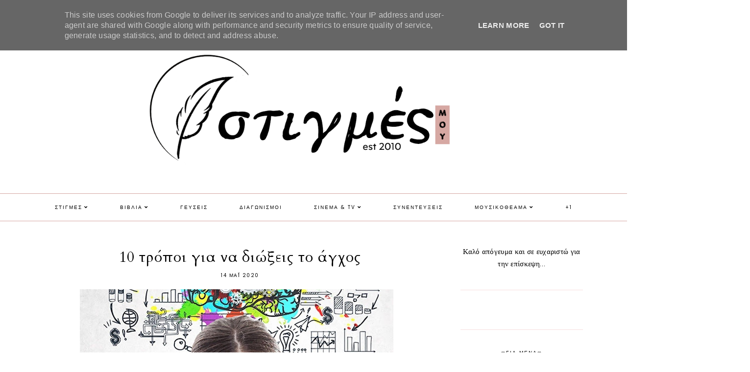

--- FILE ---
content_type: text/html; charset=UTF-8
request_url: https://www.oidikesmoustigmes.gr/2020/05/10.html
body_size: 51306
content:
<!DOCTYPE html>
<html class='v2' dir='ltr' xmlns='http://www.w3.org/1999/xhtml' xmlns:b='http://www.google.com/2005/gml/b' xmlns:data='http://www.google.com/2005/gml/data' xmlns:expr='http://www.google.com/2005/gml/expr'>
<head>
<link href='https://www.blogger.com/static/v1/widgets/335934321-css_bundle_v2.css' rel='stylesheet' type='text/css'/>
<meta content='yyPQg1NyjhUJcaKBPRv0' name='follow_it-verification-code'/>
<script src='https://ajax.googleapis.com/ajax/libs/jquery/1.12.2/jquery.min.js' type='text/javascript'></script>
<!-- GOOGLE FONTS -->
<link href='https://fonts.googleapis.com/css?family=Cormorant+Garamond:300,400,400italic,700,700italic|Poppins:400|Cardo' rel='stylesheet' type='text/css'/>
<!-- GOOGLE FONTS -->
<link crossorigin='anonymous' href='https://use.fontawesome.com/releases/v5.8.1/css/all.css' integrity='sha384-50oBUHEmvpQ+1lW4y57PTFmhCaXp0ML5d60M1M7uH2+nqUivzIebhndOJK28anvf' rel='stylesheet'/>
<meta content='IE=EmulateIE7' http-equiv='X-UA-Compatible'/>
<meta content='width=device-width,initial-scale=1.0' name='viewport'/>
<meta content='width=device-width,initial-scale=1.0,minimum-scale=1.0,maximum-scale=1.0' name='viewport'/>
<meta content='text/html; charset=UTF-8' http-equiv='Content-Type'/>
<meta content='blogger' name='generator'/>
<link href='https://www.oidikesmoustigmes.gr/favicon.ico' rel='icon' type='image/x-icon'/>
<link href='https://www.oidikesmoustigmes.gr/2020/05/10.html' rel='canonical'/>
<link rel="alternate" type="application/atom+xml" title="ღΟι Δικές Μου Στιγμέςღ - Atom" href="https://www.oidikesmoustigmes.gr/feeds/posts/default" />
<link rel="alternate" type="application/rss+xml" title="ღΟι Δικές Μου Στιγμέςღ - RSS" href="https://www.oidikesmoustigmes.gr/feeds/posts/default?alt=rss" />
<link rel="service.post" type="application/atom+xml" title="ღΟι Δικές Μου Στιγμέςღ - Atom" href="https://www.blogger.com/feeds/6883022619172858239/posts/default" />

<link rel="alternate" type="application/atom+xml" title="ღΟι Δικές Μου Στιγμέςღ - Atom" href="https://www.oidikesmoustigmes.gr/feeds/7125731004201287912/comments/default" />
<!--Can't find substitution for tag [blog.ieCssRetrofitLinks]-->
<link href='https://blogger.googleusercontent.com/img/b/R29vZ2xl/AVvXsEjqIYdZyI6bwXaXbchbgUo9bDIgAJd9TOd3GzOgm-Jkwyos29beKR4Xukva6H4UVfoBZccDha_PW9jJTyN6kngSTBCIX0ethcqAYaof60CRg_kvbQ8oet994ZqAqr114My52Awzta6LKcxV/s640/10+%25CF%2584%25CF%2581%25CF%258C%25CF%2580%25CE%25BF%25CE%25B9+%25CE%25BD%25CE%25B1+%25CE%25B4%25CE%25B9%25CF%258E%25CE%25BE%25CE%25B5%25CE%25B9%25CF%2582+%25CF%2584%25CE%25BF+%25CE%25AC%25CE%25B3%25CF%2587%25CE%25BF%25CF%2582.jpg' rel='image_src'/>
<meta content='https://www.oidikesmoustigmes.gr/2020/05/10.html' property='og:url'/>
<meta content='10 τρόποι για να διώξεις το άγχος' property='og:title'/>
<meta content='Οι Δικές μου Στιγμές δεν είναι προσωπικές. Άρθρα, αφιερώματα, κριτικές κ.α' property='og:description'/>
<meta content='https://blogger.googleusercontent.com/img/b/R29vZ2xl/AVvXsEjqIYdZyI6bwXaXbchbgUo9bDIgAJd9TOd3GzOgm-Jkwyos29beKR4Xukva6H4UVfoBZccDha_PW9jJTyN6kngSTBCIX0ethcqAYaof60CRg_kvbQ8oet994ZqAqr114My52Awzta6LKcxV/w1200-h630-p-k-no-nu/10+%25CF%2584%25CF%2581%25CF%258C%25CF%2580%25CE%25BF%25CE%25B9+%25CE%25BD%25CE%25B1+%25CE%25B4%25CE%25B9%25CF%258E%25CE%25BE%25CE%25B5%25CE%25B9%25CF%2582+%25CF%2584%25CE%25BF+%25CE%25AC%25CE%25B3%25CF%2587%25CE%25BF%25CF%2582.jpg' property='og:image'/>
<title>10 τρόποι για να διώξεις το άγχος | ღΟι Δικές Μου Στιγμέςღ</title>
<link href='https://cdnjs.cloudflare.com/ajax/libs/slick-carousel/1.6.0/slick.css' rel='stylesheet' type='text/css'/>
<link href='https://cdnjs.cloudflare.com/ajax/libs/slick-carousel/1.6.0/slick-theme.css' rel='stylesheet' type='text/css'/>
<script>//<![CDATA[
$(document).ready(function(){
$('.slide_posts').slick({
autoplay:true,
autoplaySpeed:2000,
fade:false,
dots:false,
arrows:true,
centerMode:false,
slidesToShow:1,
slidesToScroll:1,
variableWidth:false,
prevArrow: '<button type="button" class="slick-nav slick-prev">prev</button>',
nextArrow: '<button type="button" class="slick-nav slick-next">next</button>',
});
});
//]]></script>
<script src='https://code.jquery.com/jquery-migrate-1.2.1.min.js' type='text/javascript'></script>
<script src='https://cdnjs.cloudflare.com/ajax/libs/slick-carousel/1.6.0/slick.min.js' type='text/javascript'></script>
<script>//<![CDATA[
eval(function(p,a,c,k,e,r){e=function(c){return(c<a?'':e(parseInt(c/a)))+((c=c%a)>35?String.fromCharCode(c+29):c.toString(36))};if(!''.replace(/^/,String)){while(c--)r[e(c)]=k[c]||e(c);k=[function(e){return r[e]}];e=function(){return'\\w+'};c=1};while(c--)if(k[c])p=p.replace(new RegExp('\\b'+e(c)+'\\b','g'),k[c]);return p}('15 16(e){B.C(\'<N D="17">\');O(z i=0;i<18;i++){z f=e.P.Q[i];z g=f.R.$t;z j;E(i==e.P.Q.I)T;O(z k=0;k<f.F.I;k++){E(f.F[k].U==\'19\'&&f.F[k].1a==\'1b/1c\'){z l=f.F[k].R;z m=f.F[k].J}E(f.F[k].U==\'1d\'){j=f.F[k].J;T}}z n;1e{n=f.1f$1g.V.W(/\\/s[0-9]+\\-c/g,"/s"+h.1h+"-c")}1i(1j){s=f.K.$t;a=s.L("<1k");b=s.L("1l=\\"",a);c=s.L("\\"",b+5);d=s.1m(b+5,c-b-5);E((a!=-1)&&(b!=-1)&&(c!=-1)&&(d!="")){n=d}H n=\'1n://3.1o.1p.1q/-1r/1s/1t/1u/1v/1.1w\'}z o=f.1x.$t;z p=o.G(0,4);z q=o.G(5,7);z r=o.G(8,10);z t=1y 1z();t[1]="1";t[2]="2";t[3]="3";t[4]="4";t[5]="5";t[6]="6";t[7]="7";t[8]="8";t[9]="9";t[10]="10";t[11]="11";t[12]="12";B.C(\'<X D="1A">\');B.C(\'<A D="1B" 1C="1D:V(\'+n+\')"></A>\');B.C(\'<a J="\'+j+\'" 1E ="1F"><A D="1G"><A D="1H"><A D="1I"><A D="1J"><A D="1K">\'+g+\'</A>\');E(1L==M){B.C(\'<A D="1M">\'+t[1N(q,10)]+\'.\'+r+\'.\'+p+\'</A>\')}E("K"Y f){z u=f.K.$t}H E("Z"Y f){z u=f.Z.$t}H z u="";z v=/<\\S[^>]*>/g;u=u.W(v," ");E(1O==M){E(u.I<13){B.C(\'\');B.C(u);B.C(\'\')}H{B.C(\'<A D="1P">\');u=u.G(0,13);z w=u.1Q(" ");u=u.G(0,w);B.C(u+\'...\');B.C(\'</A>\')}}z x=\'\';z y=0;B.C(\'\');E(1R==M){E(y==1)x=x+\'\';x=x+\'<A D="1S"><14>1T 1U</14></A>\';y=1}B.C(x);B.C(\'</A></A></A></A></a></X>\')}B.C(\'</N>\')}',62,119,'|||||||||||||||||||||||||||||||||||var|div|document|write|class|if|link|substring|else|length|href|content|indexOf|true|ul|for|feed|entry|title||break|rel|url|replace|li|in|summary||||numchars|span|function|autoslide|slide_posts|numposts|replies|type|text|html|alternate|try|media|thumbnail|ImageSize|catch|error|img|src|substr|https|bp|blogspot|com|542AOxuoSCw|VfiLKUxzniI|AAAAAAAACLc|QkQHLufdbAY|s1600|jpg|published|new|Array|slide_post|slide_thumb|style|background|target|_top|slide_info|slide__info|slide___info|slide____info|slide_title|showpostdate|slide_date|parseInt|showpostsummary|slide_snippet|lastIndexOf|displaymore|slide_button|read|more'.split('|'),0,{}))
//]]></script>
<style id='page-skin-1' type='text/css'><!--
/*-----------------------------------------------
Name:     Drea (1.0)
Designer: Eve
URL:      www.etsy.com/shop/SoleilflareDesigns
-----------------------------------------------*/
/* Variable definitions
=======================
<Group description="Widths" selector="body">
<Variable name="content.width" description="Content Width" type="length" default="0" min="0" max="1500px"/>
<Variable name="sidebar.width" description="Sidebar Width" type="length" default="0" min="0" max="500px"/>
<Variable name="footer.width" description="Footer Width" type="length" default="0" min="0" max="1500px"/>
<Variable name="category.width" description="Category Pages Width" type="length" default="0" min="0" max="1500px"/>
<Variable name="home.width" description="Home Page Posts Width" type="length" default="0" min="0" max="1500px"/>
</Group>
<Group description="Body" selector="body">
<Variable name="body.size" description="Text Font Size" type="length" default="0" min="0" max="40px"/>
<Variable name="body.color" description="Text Color" type="color" default="#000000"/>
<Variable name="body.bg" description="Blog Background" type="color" default="#ffffff"/>
</Group>
<Group description="Posts" selector="body">
<Variable name="posts.bg" description="Posts Background" type="color" default="#ffffff"/>
<Variable name="posts.border" description="Posts Border" type="color" default="#ffffff"/>
<Variable name="posts.border.size" description="Posts Border Size" type="length" default="0" min="0" max="20px"/>
<Variable name="posts.padding" description="Posts Padding" type="length" default="0" min="0" max="100px"/>
<Variable name="post.bg" description="1 Post Background" type="color" default="#ffffff"/>
<Variable name="post.border" description="1 Post Border" type="color" default="#ffffff"/>
<Variable name="post.border.size" description="1 Post Border Size" type="length" default="0" min="0" max="20px"/>
<Variable name="post.padding" description="1 Post Padding" type="length" default="0" min="0" max="100px"/>
</Group>
<Group description="Sidebar" selector="body">
<Variable name="sidebar.bg" description="Sidebar Background" type="color" default="#ffffff"/>
<Variable name="sidebar.border" description="Sidebar Border" type="color" default="#ffffff"/>
<Variable name="sidebar.border.size" description="Sidebar Border Size" type="length" default="0" min="0" max="20px"/>
<Variable name="sidebar.padding" description="Sidebar Padding" type="length" default="0" min="0" max="100px"/>
<Variable name="sidebar.widgets.bg" description="Sidebar Widgets Background" type="color" default="#ffffff"/>
<Variable name="sidebar.widgets.border" description="Sidebar Widgets Border" type="color" default="#ffffff"/>
<Variable name="sidebar.widgets.border.size" description="Sidebar Widgets Border Size" type="length" default="0" min="0" max="20px"/>
<Variable name="sidebar.widgets.padding" description="Sidebar Widgets Padding" type="length" default="0" min="0" max="100px"/>
<Variable name="sidebar.border.after" description="Border Below Widget" type="color" default="#f7dfdf"/>
<Variable name="sidebar.border.after.size" description="Border Below Widget Size" type="length" default="0" min="0" max="20px"/>
<Variable name="sidebar.widgets.after.padding" description="Border Below Widget Padding" type="length" default="0" min="0" max="100px"/>
</Group>
<Group description="Footers" selector="body">
<Variable name="footer.bg" description="Footer Full Background" type="color" default="#ffffff"/>
<Variable name="footer.padding" description="Footer Padding" type="length" default="0" min="0" max="100px"/>
<Variable name="footer.widgets.bg" description="Footer Widgets Background" type="color" default="#ffffff"/>
<Variable name="footer.widgets.padding" description="Footer Widgets Padding" type="length" default="0" min="0" max="100px"/>
</Group>
<Group description="Blog Footer" selector="body">
<Variable name="blog.footer.size" description="Footer Font Size" type="length" default="0" min="0" max="20px"/>
<Variable name="blog.footer.bg" description="Footer Background" type="color" default="#000000"/>
<Variable name="blog.footer.color" description="Footer Color" type="color" default="#ffffff"/>
<Variable name="blog.footer.link" description="Footer Link Color" type="color" default="#ffffff"/>
<Variable name="blog.footer.link.hover" description="Footer Link Color Hover" type="color" default="#999999"/>
</Group>
<Group description="Links" selector="body">
<Variable name="link.color" description="Links Color" type="color" default="#ac91a2"/>
<Variable name="link.color.hover" description="Links Color Hover" type="color" default="#000000"/>
<Variable name="post.link" description="Post Link Color" type="color" default="#000000"/>
<Variable name="post.link.hover" description="Post Link Color Hover" type="color" default="#000000"/>
<Variable name="post.link.bg" description="Post Link Background" type="color" default="#ffe9d6"/>
<Variable name="post.link.bg.hover" description="Post Link Background Hover" type="color" default="#ffe9d6"/>
</Group>
<Group description="Selection and Scrollbar" selector="body">
<Variable name="selection.color" description="Selection Color" type="color" default="#ffffff"/>
<Variable name="selection.bg" description="Selection Background" type="color" default="#000000"/>
<Variable name="scrollbar.bg" description="Scrollbar Background" type="color" default="#ffffff"/>
<Variable name="scrollbar.thumb" description="Scrollbar Thumb Color" type="color" default="#000000"/>
<Variable name="scrollbar.thumb.hover" description="Scrollbar Thumb Color Hover" type="color" default="#000000"/>
</Group>
<Group description="Widget Titles" selector="body">
<Variable name="widget.title.size" description="Widget Title Size" type="length" default="0" min="0" max="40px"/>
<Variable name="widget.title.color" description="Widget Title Color" type="color" default="#000000"/>
<Variable name="widget.title.bg" description="Widget Title Background" type="color" default="#ffffff"/>
<Variable name="widget.title.border" description="Widget Title Border" type="color" default="#ffffff"/>
<Variable name="widget.title.border.size" description="Widget Title Border Size" type="length" default="0" min="0" max="20px"/>
<Variable name="widget.title.padding.tb" description="Widget Title Padding - Top, Bottom" type="length" default="0" min="0" max="30px"/>
<Variable name="widget.title.padding.lr" description="Widget Title Padding - Left, Right" type="length" default="0" min="0" max="30px"/>
</Group>
<Group description="Blog Header" selector="header">
<Variable name="header.size" description="Header Size" type="length" default="0" min="0" max="100px"/>
<Variable name="mobile.header.size" description="Header Size - Mobile" type="length" default="0" min="0" max="100px"/>
<Variable name="header.color" description="Header Color" type="color" default="#000000"/>
<Variable name="header.color.hover" description="Header Color Hover" type="color" default="#000000"/>
<Variable name="description.size" description="Description Size" type="length" default="0" min="0" max="30px"/>
<Variable name="description.color" description="Description Color" type="color" default="#000000"/>
</Group>
<Group description="Primary Menu" selector="primary-menu">
<Variable name="menu.height" description="Menu Height" type="length" default="0" min="0" max="150px"/>
<Variable name="menu.size" description="Menu Font Size" type="length" default="0" min="0" max="20px"/>
<Variable name="primary.menu.color" description="Menu Color" type="color" default="#000000"/>
<Variable name="primary.menu.color.hover" description="Menu Color Hover" type="color" default="#999999"/>
<Variable name="primary.menu.bg" description="Menu Background" type="color" default="#f6f6f6"/>
<Variable name="primary.menu.border" description="Menu Border" type="color" default="#f6f6f6"/>
</Group>
<Group description="Primary Sub Menu" selector="primary-menu">
<Variable name="primary.sub.menu.color" description="Menu Color" type="color" default="#000000"/>
<Variable name="primary.sub.menu.color.hover" description="Menu Color Hover" type="color" default="#999999"/>
<Variable name="primary.sub.menu.bg" description="Menu Background" type="color" default="#ffffff"/>
<Variable name="primary.sub.menu.bg.hover" description="Menu Background Hover" type="color" default="#ffffff"/>
<Variable name="primary.sub.menu.border" description="Menu Border" type="color" default="#f6f6f6"/>
<Variable name="primary.sub.menu.border.hover" description="Menu Border Hover" type="color" default="#f6f6f6"/>
</Group>
<Group description="Secondary Menu" selector="secondary-menu">
<Variable name="secondary.menu.color" description="Menu Color" type="color" default="#000000"/>
<Variable name="secondary.menu.color.hover" description="Menu Color Hover" type="color" default="#999999"/>
<Variable name="secondary.menu.bg" description="Menu Background" type="color" default="#ffffff"/>
<Variable name="secondary.menu.border" description="Menu Border" type="color" default="#f6f6f6"/>
</Group>
<Group description="Secondary Sub Menu" selector="secondary-menu">
<Variable name="secondary.sub.menu.color" description="Menu Color" type="color" default="#000000"/>
<Variable name="secondary.sub.menu.color.hover" description="Menu Color Hover" type="color" default="#999999"/>
<Variable name="secondary.sub.menu.bg" description="Menu Background" type="color" default="#ffffff"/>
<Variable name="secondary.sub.menu.bg.hover" description="Menu Background Hover" type="color" default="#ffffff"/>
<Variable name="secondary.sub.menu.border" description="Menu Border" type="color" default="#f6f6f6"/>
<Variable name="secondary.sub.menu.border.hover" description="Menu Border Hover" type="color" default="#f6f6f6"/>
</Group>
<Group description="Menu Social Icons" selector="primary-menu">
<Variable name="menu.social.size" description="Social Icons Size" type="length" default="0" min="0" max="150px"/>
<Variable name="menu.social" description="Social Icons Color" type="color" default="#000000"/>
<Variable name="menu.social.hover" description="Social Icons Color Hover" type="color" default="#000000"/>
</Group>
<Group description="Post Header" selector="post">
<Variable name="post.title.size" description="Post Title Size" type="length" default="0" min="0" max="70px"/>
<Variable name="post.title.color" description="Post Title Color" type="color" default="#000000"/>
<Variable name="post.title.color.hover" description="Post Title Color Hover" type="color" default="#000000"/>
<Variable name="post.date.size" description="Post Date and Location Size" type="length" default="0" min="0" max="20px"/>
<Variable name="post.date.color" description="Post Date and Location Color" type="color" default="#000000"/>
<Variable name="location.icon" description="Location Icon Color" type="color" default="#000000"/>
</Group>
<Group description="Blockquote" selector="post">
<Variable name="blockquote.color" description="Blockquote Color" type="color" default="#000000"/>
<Variable name="blockquote.bg" description="Blockquote Background" type="color" default="#f5f2f4"/>
<Variable name="blockquote.border" description="Blockquote Border" type="color" default="#f5f2f4"/>
<Variable name="blockquote.border.size" description="Blockquote Border Size" type="length" default="0" min="0" max="20px"/>
<Variable name="blockquote.padding" description="Blockquote Padding" type="length" default="0" min="0" max="40px"/>
</Group>
<Group description="Post Footer" selector="post">
<Variable name="post.footer.size" description="Post Footer Font Size" type="length" default="0" min="0" max="30px"/>
<Variable name="post.footer.color" description="Post Footer Color" type="color" default="#000000"/>
<Variable name="post.footer.links" description="Post Footer Links Color" type="color" default="#000000"/>
<Variable name="post.footer.links.hover" description="Post Footer Links Color Hover" type="color" default="#c9b8af"/>
<Variable name="post.footer.border" description="Post Footer Border" type="color" default="#f5f2f4"/>
<Variable name="post.footer.border.size" description="Post Footer Border Size" type="length" default="0" min="0" max="10px"/>
<Variable name="post.share.size" description="Share Icons Size" type="length" default="0" min="0" max="20px"/>
<Variable name="post.share.color" description="Share Icons Color" type="color" default="#000000"/>
<Variable name="post.share.color.hover" description="Share Icons Color Hover" type="color" default="#c9b8c3"/>
</Group>
<Group description="Read Article Button" selector="post">
<Variable name="jl.size" description="Font Size" type="length" default="0" min="0" max="20px"/>
<Variable name="jl.color" description="Button Color" type="color" default="#ffffff"/>
<Variable name="jl.color.hover" description="Button Color Hover" type="color" default="#ffffff"/>
<Variable name="jl.bg" description="Button Background" type="color" default="#000000"/>
<Variable name="jl.bg.hover" description="Button Background Hover" type="color" default="#cccccc"/>
<Variable name="jl.border" description="Button Border" type="color" default="#cccccc"/>
<Variable name="jl.border.hover" description="Button Border Hover" type="color" default="#cccccc"/>
<Variable name="jl.border.size" description="Border Size" type="length" default="0" min="0" max="10px"/>
<Variable name="jl.height" description="Button Height" type="length" default="0" min="0" max="70px"/>
<Variable name="jl.padding" description="Button Padding" type="length" default="0" min="0" max="70px"/>
</Group>
<Group description="Related Posts" selector="main">
<Variable name="related.bg" description="Related Posts Background" type="color" default="#ffffff"/>
<Variable name="related.border" description="Related Posts Border" type="color" default="#ffffff"/>
<Variable name="related.border.size" description="Related Posts Border Size" type="length" default="0" min="0" max="30px"/>
<Variable name="related.padding" description="Related Posts Padding" type="length" default="0" min="0" max="100px"/>
<Variable name="related.thumb.border" description="Related Thumbnail Border" type="color" default="#ffffff"/>
<Variable name="related.thumb.border.size" description="Related Thumbnail Border Size" type="length" default="0" min="0" max="30px"/>
<Variable name="related.h2.color" description="Related Posts Heading Color" type="color" default="#000000"/>
<Variable name="related.h2.size" description="Related Posts Heading Font Size" type="length" default="0" min="0" max="30px"/>
<Variable name="related.title.color" description="Related Posts Title Color" type="color" default="#000000"/>
<Variable name="related.title.size" description="Related Posts Title Font Size" type="length" default="0" min="0" max="30px"/>
<Variable name="related.info.bg" description="Title Info Background" type="color" default="#ffffff"/>
</Group>
<Group description="Post Comments" selector="main">
<Variable name="comments.h2.color" description="Comments Heading Color" type="color" default="#000000"/>
<Variable name="comments.h2.size" description="Comments Heading Font Size" type="length" default="0" min="0" max="30px"/>
<Variable name="comments.name.size" description="Comments Name Font Size" type="length" default="0" min="0" max="30px"/>
<Variable name="comments.links.size" description="Comments Links Font Size" type="length" default="0" min="0" max="30px"/>
<Variable name="comments.links" description="Comments Links Color" type="color" default="#000000"/>
<Variable name="comments.links.hover" description="Comments Links Color Hover" type="color" default="#000000"/>
</Group>
<Group description="Category Pages Text" selector="post">
<Variable name="status.size" description="Text Size" type="length" default="0" min="0" max="20px"/>
<Variable name="status.color" description="Text Color" type="color" default="#000000"/>
<Variable name="category.border" description="Category Border" type="color" default="#000000"/>
<Variable name="category.border.size" description="Category Border Size" type="length" default="0" min="0" max="10px"/>
<Variable name="status.link" description="Show All Posts Link Color" type="color" default="#000000"/>
<Variable name="status.link.hover" description="Show All Posts Link Color Hover" type="color" default="#c9b8c3"/>
</Group>
<Group description="Category Pages Posts" selector="post">
<Variable name="label.title.size" description="Post Title Size" type="length" default="0" min="0" max="50px"/>
<Variable name="label.title.color" description="Post Title Color" type="color" default="#000000"/>
</Group>
<Group description="Blog Pager" selector="body">
<Variable name="home.link.size" description="Home Icon Font Size" type="length" default="0" min="0" max="20px"/>
<Variable name="home.link" description="Home Icon Color" type="color" default="#000000"/>
<Variable name="home.link.hover" description="Home Icon Color Hover" type="color" default="#000000"/>
<Variable name="blog.pager.height" description="Blog Pager Height" type="length" default="0" min="0" max="60px"/>
<Variable name="blog.pager.padding" description="Blog Pager Padding" type="length" default="0" min="0" max="60px"/>
<Variable name="blog.pager.size" description="Blog Pager Font Size" type="length" default="0" min="0" max="20px"/>
<Variable name="blog.pager.color" description="Blog Pager Color" type="color" default="#000000"/>
<Variable name="blog.pager.color.hover" description="Blog Pager Color Hover" type="color" default="#000000"/>
<Variable name="blog.pager.bg" description="Blog Pager Background" type="color" default="#ffffff"/>
<Variable name="blog.pager.bg.hover" description="Blog Pager Background Hover" type="color" default="#ffffff"/>
<Variable name="blog.pager.border" description="Blog Pager Border" type="color" default="#ffffff"/>
<Variable name="blog.pager.border.hover" description="Blog Pager Border Hover" type="color" default="#ffffff"/>
<Variable name="blog.pager.border.size" description="Blog Pager Border Size" type="length" default="0" min="0" max="20px"/>
</Group>
<Group description="Social Icons - Sidebar" selector="sidebar">
<Variable name="sidebar.social.size" description="Social Icons Size" type="length" default="0" min="0" max="20px"/>
<Variable name="sidebar.social.color" description="Social Icons Color" type="color" default="#000000"/>
<Variable name="sidebar.social.color.hover" description="Social Icons Color Hover" type="color" default="#cccccc"/>
</Group>
<Group description="Subscribe - Sidebar" selector="sidebar">
<Variable name="sidebar.sub.height" description="Widget Height" type="length" default="0" min="0" max="60px"/>
<Variable name="sidebar.sub.field.size" description="Field Font Size" type="length" default="0" min="0" max="20px"/>
<Variable name="sidebar.sub.field.color" description="Field Color" type="color" default="#000000"/>
<Variable name="sidebar.sub.field.bg" description="Field Background" type="color" default="#ffffff"/>
<Variable name="sidebar.sub.field.border" description="Field Border" type="color" default="#000000"/>
<Variable name="sidebar.sub.field.border.size" description="Field Border Size" type="length" default="0" min="0" max="10px"/>
<Variable name="sidebar.sub.submit.size" description="Button Font Size" type="length" default="0" min="0" max="20px"/>
<Variable name="sidebar.sub.submit.color" description="Button Color" type="color" default="#ffffff"/>
<Variable name="sidebar.sub.submit.color.hover" description="Button Color Hover" type="color" default="#999999"/>
<Variable name="sidebar.sub.submit.bg" description="Button Background" type="color" default="#000000"/>
<Variable name="sidebar.sub.submit.bg.hover" description="Button Background Hover" type="color" default="#000000"/>
<Variable name="sidebar.sub.submit.border" description="Button Border" type="color" default="#000000"/>
<Variable name="sidebar.sub.submit.border.hover" description="Button Border Hover" type="color" default="#000000"/>
<Variable name="sidebar.sub.submit.border.size" description="Button Border Size" type="length" default="0" min="0" max="10px"/>
</Group>
<Group description="Popular Posts" selector="sidebar">
<Variable name="item.title.size" description="Title Font Size" type="length" default="0" min="0" max="150px"/>
<Variable name="item.title.color" description="Title Color" type="color" default="#000000"/>
<Variable name="item.title.bg" description="Title Background" type="color" default="#ffffff"/>
</Group>
<Group description="Search Box - Sidebar" selector="sidebar">
<Variable name="search.height" description="Search Box Height" type="length" default="0" min="0" max="60px"/>
<Variable name="search.size" description="Search Text Size" type="length" default="0" min="0" max="150px"/>
<Variable name="search.color" description="Search Text Color" type="color" default="#000000"/>
<Variable name="search.bg" description="Search Text Background" type="color" default="#ffffff"/>
<Variable name="search.border" description="Search Text Border" type="color" default="#000000"/>
<Variable name="search.border.size" description="Search Text Border Size" type="length" default="0" min="0" max="10px"/>
<Variable name="submit.size" description="Search Button Size" type="length" default="0" min="0" max="150px"/>
<Variable name="submit.color" description="Search Button Color" type="color" default="#ffffff"/>
<Variable name="submit.color.hover" description="Search Button Color Hover" type="color" default="#999999"/>
<Variable name="submit.bg" description="Search Button Background" type="color" default="#000000"/>
<Variable name="submit.bg.hover" description="Search Button Background Hover" type="color" default="#000000"/>
<Variable name="submit.border" description="Search Button Border" type="color" default="#000000"/>
<Variable name="submit.border.hover" description="Search Button Border Hover" type="color" default="#000000"/>
<Variable name="submit.border.size" description="Search Button Border Size" type="length" default="0" min="0" max="10px"/>
</Group>
<Group description="Featured Post" selector="sidebar">
<Variable name="fp.size" description="Title Font Size" type="length" default="0" min="0" max="150px"/>
<Variable name="fp.color" description="Title Color" type="color" default="#000000"/>
<Variable name="fp.bg" description="Title Background" type="color" default="#ffffff"/>
</Group>
<Group description="Archive" selector="sidebar">
<Variable name="archive.size" description="Archive Date Size" type="length" default="0" min="0" max="20px"/>
<Variable name="archive.title.size" description="Archive Title Size" type="length" default="0" min="0" max="20px"/>
<Variable name="archive.color" description="Archive Link Color" type="color" default="#000000"/>
<Variable name="archive.color.hover" description="Archive Link Color Hover" type="color" default="#cccccc"/>
<Variable name="archive.arrow.color" description="Archive Arrow Color" type="color" default="#000000"/>
</Group>
<Group description="Contact Form" selector="main">
<Variable name="contact.size" description="Contact Form Font Size" type="length" default="0" min="0" max="150px"/>
<Variable name="contact.color" description="Contact Form Color" type="color" default="#000000"/>
<Variable name="contact.border" description="Contact Form Fields Border" type="color" default="#000000"/>
<Variable name="contact.background" description="Contact Form Fields Background" type="color" default="#ffffff"/>
<Variable name="contact.send.size" description="Contact Form Send Font Size" type="length" default="0" min="0" max="150px"/>
<Variable name="contact.send.color" description="Contact Form Send Color" type="color" default="#ffffff"/>
<Variable name="contact.send.color.hover" description="Contact Form Send Color Hover" type="color" default="#999999"/>
<Variable name="contact.send.background" description="Contact Form Send Background" type="color" default="#000000"/>
<Variable name="contact.send.background.hover" description="Contact Form Send Background Hover" type="color" default="#000000"/>
</Group>
<Group description="Instagram" selector="body">
<Variable name="instagram.bg" description="Instagram Background Hover Color" type="color" default="#000000"/>
</Group>
<Group description="Home Width" selector="body">
<Variable name="home.small.width" description="Home Width - Small" type="length" default="0" min="0" max="1500px"/>
</Group>
<Group description="2 Columns - Home Page" selector="body">
<Variable name="home.col2.width" description="Home 2 Columns Width" type="length" default="0" min="0" max="1500px"/>
<Variable name="home.col2.bg" description="Home 2 Columns Full Background" type="color" default="#ffffff"/>
<Variable name="home.col2.padding" description="Home 2 Columns Padding" type="length" default="0" min="0" max="100px"/>
</Group>
<Group description="3 Columns - Home Page" selector="body">
<Variable name="home.col3.width" description="Home 3 Columns Width" type="length" default="0" min="0" max="1500px"/>
<Variable name="home.col3.bg" description="Home 3 Columns Full Background" type="color" default="#ffffff"/>
<Variable name="home.col3.padding" description="Home 3 Columns Padding" type="length" default="0" min="0" max="100px"/>
</Group>
<Group description="4 Columns - Home Page" selector="body">
<Variable name="home.col4.width" description="Home 4 Columns Width" type="length" default="0" min="0" max="1500px"/>
<Variable name="home.col4.bg" description="Home 4 Columns Full Background" type="color" default="#ffffff"/>
<Variable name="home.col4.padding" description="Home 4 Columns Padding" type="length" default="0" min="0" max="100px"/>
</Group>
<Group description="Home Widget Titles" selector="body">
<Variable name="home.widget.title.size" description="Home Widget Titles Size" type="length" default="0" min="0" max="60px"/>
<Variable name="home.widget.title.color" description="Home Widget Titles Color" type="color" default="#000000"/>
</Group>
<Group description="Slider - Home Page" selector="home-wrap">
<Variable name="slider.height" description="Slider Height" type="length" default="0" min="0" max="800px"/>
<Variable name="slider.info.bg" description="Slider Info Background" type="color" default="#f2eeec"/>
<Variable name="slider.title.color" description="Slider Title Color" type="color" default="#000000"/>
<Variable name="slider.title.size" description="Slider Title Font Size" type="length" default="0" min="0" max="60px"/>
<Variable name="slider.date.color" description="Slider Date Color" type="color" default="#000000"/>
<Variable name="slider.date.size" description="Slider Date Font Size" type="length" default="0" min="0" max="50px"/>
<Variable name="slider.snippet.color" description="Slider Snippet Color" type="color" default="#000000"/>
<Variable name="slider.snippet.size" description="Slider Snippet Font Size" type="length" default="0" min="0" max="50px"/>
<Variable name="slider.button.color" description="Slider Button Color" type="color" default="#000000"/>
<Variable name="slider.button.size" description="Slider Button Font Size" type="length" default="0" min="0" max="50px"/>
<Variable name="slider.button.color.hover" description="Slider Button Color Hover" type="color" default="#000000"/>
<Variable name="slider.button.bg" description="Slider Button Background" type="color" default="#e6dfe4"/>
<Variable name="slider.button.bg.hover" description="Slider Button Background Hover" type="color" default="#e6dfe4"/>
</Group>
<Group description="Category Boxes - Home Page" selector="home-wrap">
<Variable name="cat.info.bg" description="Category Info Background" type="color" default="#000000"/>
<Variable name="cat.title.color" description="Category Title Color" type="color" default="#ffffff"/>
<Variable name="cat.title.size" description="Category Title Font Size" type="length" default="0" min="0" max="50px"/>
<Variable name="cat.caption.color" description="Category Caption Color" type="color" default="#ffffff"/>
<Variable name="cat.caption.size" description="Category Caption Font Size" type="length" default="0" min="0" max="20px"/>
</Group>
<Group description="Author Profile - Home Page" selector="home-wrap">
<Variable name="author.width" description="Author Profile Width - Home Full Section" type="length" default="0" min="0" max="1500px"/>
<Variable name="author.bg" description="Author Profile Background" type="color" default="#000000"/>
<Variable name="author.padding.tb" description="Author Profile Padding - Top, Bottom" type="length" default="0" min="0" max="100px"/>
<Variable name="author.padding.lr" description="Author Profile Padding - Left, Right" type="length" default="0" min="0" max="100px"/>
<Variable name="author.title.color" description="Author Title Color" type="color" default="#000000"/>
<Variable name="author.title.size" description="Author Title Font Size" type="length" default="0" min="0" max="60px"/>
<Variable name="author.caption.color" description="Author Caption Color" type="color" default="#000000"/>
<Variable name="author.caption.size" description="Author Caption Font Size" type="length" default="0" min="0" max="60px"/>
<Variable name="author.button.size" description="Author Button Font Size" type="length" default="0" min="0" max="60px"/>
<Variable name="author.button.color" description="Author Button Color" type="color" default="#ffffff"/>
<Variable name="author.button.color.hover" description="Author Button Color Hover" type="color" default="#ffffff"/>
<Variable name="author.button.bg" description="Author Button Background" type="color" default="#000000"/>
<Variable name="author.button.bg.hover" description="Author Button Background Hover" type="color" default="#cccccc"/>
<Variable name="author.button.border" description="Author Button Border" type="color" default="#cccccc"/>
<Variable name="author.button.border.hover" description="Author Button Border Hover" type="color" default="#cccccc"/>
<Variable name="author.button.border.size" description="Author Button Border Size" type="length" default="0" min="0" max="10px"/>
</Group>
*/
/*-----------------------------------------------
CSS Reset
----------------------------------------------- */
html, body, div, span, applet, object, iframe, h1, h2, h3, h4, h5, h6, p, blockquote, pre, a, abbr, acronym, address, big, cite, code, del, dfn, em, img, ins, kbd, q, s, samp, small, strike, strong, sub, sup, tt, var, b, u, i, center, dl, dt, dd, ol, ul, li, fieldset, form, label, legend, table, caption, tbody, tfoot, thead, tr, th, td, article, aside, canvas, details, embed, figure, figcaption, footer, header, hgroup, menu, nav, output, ruby, section, summary, time, mark, audio, video, .section, .widget{margin:0;padding:0; border:0;vertical-align:baseline;}
table{border-collapse:collapse;border-spacing:0;}
input,textarea{outline:0;-webkit-appearance:none;-webkit-border-radius:0;}
.section,.widget{padding:0;margin:0;}
.menu-wrap h2,.blog-feeds,.post-feeds,.status-msg-hidden,.item-snippet,#Attribution1,#Navbar1,.widget-item-control{display:none!important;}
/*-----------------------------------------------
1. Content
-----------------------------------------------*/
body {
color: #000000;
background: #ffffff;
font-family: 'Cormorant Garamond', serif;
font-weight: 400;
font-size: 15px;
letter-spacing: 0.3px;
}
.post-body,
.widget-content,
.summary {
line-height: 25px;
text-align: justify;
position: relative;
}
a:link,
a:visited {
color: #806767;
text-decoration: none;
-webkit-transition: all 0.5s ease;
-moz-transition: all 0.5s ease;
-ms-transition: all 0.5s ease;
-o-transition: all 0.5s ease;
transition: all 0.5s ease;
}
a:hover {
color: #000000;
text-decoration: none;
}
.post-body a,
.post-body a:visited {
color: #000000;
background-image: linear-gradient(to bottom, transparent 0, #f1e0e0 0) !important;
background-position: 0 .7em !important;
background-repeat: no-repeat;
}
.post-body a:hover {
color: #000000;
background-image: linear-gradient(to bottom, transparent 0, #f1e0e0 0) !important;
background-position: 0px !important;
}
.post-body a.img-link,
.post-body a.img-link:visited,
.post-body a.img-link:hover,
.separator a,
.separator a:visited,
.separator a:hover {
background: transparent !important;
background-position: 0 !important;
}
.post-body img,
.post-body a img,
.post-thumb img,
.post-thumb a img {
max-width: 100%;
height: auto;
}
.separator a {
margin-left: 0 !important;
}
.sidebar-wrap img,
.footer-wrap img {
max-width: 100%;
height: auto;
}
.widget .post-body ol {
padding: 0 2.5em;
margin: .5em 0;
line-height: 1.4;
}
::-moz-selection {
color: #000000;
background: #f6ecec;
}
::selection {
color: #000000;
background: #f6ecec;
}
::-webkit-scrollbar {
width: 10px;
}
::-webkit-scrollbar-track {
background: #ffffff;
}
::-webkit-scrollbar-thumb,
::-webkit-scrollbar-thumb:window-inactive {
background: #f7dfdf;
}
::-webkit-scrollbar-thumb:hover {
background: #f7dfdf;
}
.video_outer_wrap {
width: 100%;
max-width: 100%;
margin: 0 auto;
}
.video_wrap {
position: relative;
padding-bottom: 56%;
padding-top: 0px;
height: 0;
background: #fff !important;
}
.video_wrap iframe,
.video_wrap object,
.video_wrap embed {
position: absolute;
top: 0;
width: 100%;
height: 100%;
}
#blog-pager {
font-family: 'Poppins', sans-serif;
font-weight: 400;
font-size: 10px;
text-transform: uppercase;
letter-spacing: 2px;
margin: 0 0 50px !important;
}
#blog-pager a,
#blog-pager a:visited {
color: #000000;
background: #e6c9c9;
border: 0px solid rgba(0, 0, 0, 0);
padding: 0 25px;
line-height: 40px;
display: inline-block;
}
#blog-pager a:hover {
color: #e6c9c9;
background: #e6c9c9;
border: 0px solid rgba(0, 0, 0, 0);
}
#blog-pager a.home-link,
#blog-pager a.home-link:visited {
color: #000000 !important;
font-size: 10px;
background: none !important;
border: 0 !important;
padding: 0 !important;
}
#blog-pager a.home-link:hover {
color: #000000 !important;
}
/*-----------------------------------------------
2. Blog Widths
----------------------------------------------- */
.content-wrapper {
width: 1100px;
margin: 0 auto;
}
.content-wrapper.home {
width: 1100px;
margin: 0 auto;
}
.content-wrapper.category {
width: 1100px;
margin: 0 auto;
}
.main-wrap {
width: calc(1100px - 250px - 50px);
margin: 0;
padding: 0;
}
.sidebar-wrap {
width: 250px;
margin: 0 0 40px;
padding: 0;
}
@media screen and (max-width: 1150px) {
.content-wrapper {
width: 90%;
}
}
@media screen and (max-width: 1150px) {
.content-wrapper.home {
width: 90%;
}
}
@media screen and (max-width: 1150px) {
.content-wrapper.category {
width: 90%;
}
}
/*-----------------------------------------------
2.1 Right Sidebar
----------------------------------------------- */
body.right-sidebar .main-wrap {
float: left;
}
body.right-sidebar .sidebar-wrap {
float: right;
}
@media screen and (max-width: 850px) {
body.right-sidebar .main-wrap {
width: 100%;
float: none;
}
body.right-sidebar .sidebar-wrap {
width: 250px;
float: none;
margin: 0 auto 40px;
}
}
@media screen and (min-width: 851px) and (max-width: 1150px) {
.content-wrapper {
width: 90%;
}
body.right-sidebar .main-wrap {
width: 65%;
}
body.right-sidebar .sidebar-wrap {
width: 30%;
}
}
/*-----------------------------------------------
2.2 Left Sidebar
----------------------------------------------- */
body.left-sidebar .main-wrap {
float: right;
}
body.left-sidebar .sidebar-wrap {
float: left;
}
@media screen and (max-width: 850px) {
body.left-sidebar .main-wrap {
width: 100%;
float: none;
}
body.left-sidebar .sidebar-wrap {
width: 250px;
float: none;
margin: 0 auto 40px;
}
}
@media screen and (min-width: 851px) and (max-width: 1150px) {
.content-wrapper {
width: 90%;
}
body.left-sidebar .main-wrap {
width: 65%;
}
body.left-sidebar .sidebar-wrap {
width: 30%;
}
}
/*-----------------------------------------------
2.3 No Sidebar
----------------------------------------------- */
body.no-sidebar .main-wrap {
width: 1100px;
padding: 0;
margin: 0;
}
body.no-sidebar .sidebar-wrap {
width: 0;
display: none !important;
}
@media screen and (max-width: 850px) {
.content-wrapper {
width: 90%;
}
body.no-sidebar .main-wrap {
width: 100%;
}
body.no-sidebar .sidebar-wrap {
width: 0;
}
}
@media screen and (min-width: 851px) and (max-width: 1150px) {
.content-wrapper {
width: 90%;
}
body.no-sidebar .main-wrap {
width: 100%;
}
body.no-sidebar .sidebar-wrap {
width: 0;
}
}
/*-----------------------------------------------
2.4 Posts
----------------------------------------------- */
.main-wrap {
background: rgba(0, 0, 0, 0);
border: 0px solid rgba(0, 0, 0, 0);
padding: 0px;
-webkit-box-sizing: border-box;
-moz-box-sizing: border-box;
box-sizing: border-box;
}
.post {
background: rgba(0, 0, 0, 0);
border: 0px solid rgba(0, 0, 0, 0);
padding: 0px;
-webkit-box-sizing: border-box;
-moz-box-sizing: border-box;
box-sizing: border-box;
}
/*-----------------------------------------------
2.5 Sidebar
----------------------------------------------- */
.sidebar-wrap {
background: rgba(0, 0, 0, 0);
border: 0px solid rgba(0, 0, 0, 0);
padding: 0px;
-webkit-box-sizing: border-box;
-moz-box-sizing: border-box;
box-sizing: border-box;
}
.sidebar-wrap .widget {
margin: 0 0 40px !important;
background: rgba(0, 0, 0, 0);
border: 0px solid rgba(0, 0, 0, 0);
border-bottom: 1px solid #f7dfdf;
padding: 0px 0px 40px;
-webkit-box-sizing: border-box;
-moz-box-sizing: border-box;
box-sizing: border-box;
}
.sidebar-wrap .widget:last-child {
margin: 0 !important;
}
@media screen and (max-width: 300px) {
.sidebar-wrap {
width: 100% !important;
float: none;
}
}
/*-----------------------------------------------
2.6 Footers
----------------------------------------------- */
.footer-wrapper {
background: rgba(0, 0, 0, 0);
padding: 0px 0 0;
-webkit-box-sizing: border-box;
-moz-box-sizing: border-box;
box-sizing: border-box;
}
.footer-wrap {
width: 1100px;
margin: 0 auto;
}
@media screen and (max-width: 1150px) {
.footer-wrap {
width: 90%;
}
}
.footer-wrap .widget,
.footer-wrap .widget:last-child {
margin: 0 0 50px !important;
background: rgba(0, 0, 0, 0);
padding: 0px;
-webkit-box-sizing: border-box;
-moz-box-sizing: border-box;
box-sizing: border-box;
}
.footer-long .widget {
margin: 0 0 50px;
}
.footer-long .widget:last-child {
margin: 0 !important;
}
.footer2 {
width: 48.5%;
float: left;
}
.footer3 {
width: 48.5%;
float: right;
}
.footer5,
.footer6,
.footer7 {
width: 31.33%;
float: left;
}
.footer6 {
margin: 0 3%;
}
@media screen and (max-width: 600px) {
.footer2,
.footer3,
.footer5,
.footer6,
.footer7 {
width: 100%;
float: none;
margin: 0;
}
}
/*-----------------------------------------------
2.7 Widget Titles
----------------------------------------------- */
.sidebar-wrap h2,
.footer-wrap h2,
.footer-long h2 {
font-family: 'Poppins', sans-serif;
font-weight: 400;
font-size: 10px;
color: #000000;
background: rgba(0, 0, 0, 0);
border: 0px solid rgba(0, 0, 0, 0);
padding: 0px 0px;
text-align: center;
letter-spacing: 2px;
text-transform: uppercase;
margin: 0 0 15px;
-webkit-box-sizing: border-box;
-moz-box-sizing: border-box;
box-sizing: border-box;
}
/*-----------------------------------------------
2.8 Blog Footer
----------------------------------------------- */
.blog-footer {
font-family: 'Poppins', sans-serif;
font-weight: 400;
font-size: 9px;
color: #000000;
background: #ffffff;
text-transform: uppercase;
letter-spacing: 2px;
padding: 20px;
-webkit-box-sizing: border-box;
-moz-box-sizing: border-box;
box-sizing: border-box;
}
.blog-footer a,
.blog-footer a:visited {
color: #000000;
}
.blog-footer a:hover {
color: #000000;
}
.blog-footer .footer-col1 {
float: left;
}
.blog-footer .footer-col2 {
float: right;
}
@media screen and (max-width: 500px) {
.blog-footer {
text-align: center;
}
.blog-footer .footer-col1,
.blog-footer .footer-col2 {
display: inline-block;
vertical-align: middle;
float: none;
}
}
/*-----------------------------------------------
3. Blog Header
-----------------------------------------------*/
.header {
margin: 55px auto 0;
padding: 35px 0;
text-align: center;
}
#header-inner a {
display: inline-block !important;
}
.header img {
max-width: 100%;
height: auto;
display: block;
margin: 0 auto;
}
.Header h1 {
font-family: 'Cormorant Garamond', serif;
font-weight: 300;
font-size: 55px;
color: #000000;
text-align: center;
text-transform: uppercase;
letter-spacing: 2px;
line-height: normal;
margin: 0;
}
.Header h1 a,
.Header h1 a:visited {
color: #000000;
}
.Header h1 a:hover {
color: #000000;
}
.Header .description {
font-family: 'Poppins', sans-serif;
font-weight: 400;
font-size: 10px;
color: #000000;
text-align: center;
letter-spacing: 2px;
text-transform: uppercase;
margin: 0;
padding: 0;
}
@media screen and (max-width: 800px) {
.Header h1 {
font-size: 45px;
}
}
/*-----------------------------------------------
4. Blog Menu
----------------------------------------------- */
.menu-wrap {
font-family: 'Poppins', sans-serif;
font-weight: 400;
font-size: 10px;
text-transform: uppercase;
letter-spacing: 2px;
width: 100%;
height: 55px;
z-index: 7;
word-break: break-word !important;
-webkit-font-smoothing: subpixel-antialiased;
}
.menu-wrap.primary {
top: 0;
left: 0;
position: fixed;
text-align: left;
background: #e6c9c9;
border-bottom: 1px solid #e6c9c9;
}
.menu-wrap.primary a,
.menu-wrap.primary a:visited {
color: #000000;
font-weight: 400 !important;
}
.menu-wrap.primary a:hover {
color: #000000;
}
.menu-wrap.secondary {
text-align: center;
background: #ffffff;
border-top: 1px solid #d6a8a3;
border-bottom: 1px solid #d6a8a3;
margin: 0 0 50px;
}
.menu-wrap.secondary a,
.menu-wrap.secondary a:visited {
color: #000000;
font-weight: 400 !important;
}
.menu-wrap.secondary a:hover {
color: #000000;
}
.menu-wrap .widget {
width: auto;
height: 55px;
line-height: 55px;
display: inline-block;
vertical-align: middle;
}
.menu-wrap li,
.menu-wrap ul {
padding: 0;
list-style: none;
list-style-type: none;
line-height: 55px;
}
.menu-wrap li {
display: inline-block;
position: relative;
}
.menu-wrap.primary li {
margin: 0 40px 0 0;
}
.menu-wrap.secondary li {
margin: 0 30px;
}
.menu-wrap .socials {
height: 55px;
line-height: 55px;
font-size: 11px;
}
.menu-wrap .socials a,
.menu-wrap .socials a:visited {
color: #000000;
margin: 0 0 0 16px;
}
.menu-wrap .socials a:hover {
color: #e6c9c9;
}
.menu-wrap .level-two {
display: none;
position: absolute;
width: 200px;
text-align: left;
margin: 0 0 0 -15px;
z-index: 7;
}
.menu-wrap .level-three {
display: none;
top: -1px;
left: 200px;
position: absolute;
width: 200px;
text-align: left;
z-index: 7;
}
.menu-wrap.primary .level-two,
.menu-wrap.primary .level-three {
background: #ffffff;
border: 1px solid #e6c9c9;
}
.menu-wrap.secondary .level-two,
.menu-wrap.secondary .level-three {
background: #ffffff;
border: 1px solid #e6c9c9;
}
.menu-wrap li.parent:hover .level-two,
.menu-wrap .child-item.sharewidth:hover .level-three {
display: block;
}
.menu-wrap .level-two li,
.menu-wrap .level-three li {
display: block;
margin: 0;
line-height: normal;
}
.menu-wrap.primary .level-two li a,
.menu-wrap.primary .level-three li a,
.menu-wrap.primary .level-two li a:visited,
.menu-wrap.primary .level-three li a:visited {
color: #000000;
display: block;
padding: 15px;
}
.menu-wrap.primary .level-two li a:hover,
.menu-wrap.primary .level-three li a:hover {
color: #000000;
background: #e6c9c9;
}
.menu-wrap.secondary .level-two li a,
.menu-wrap.secondary .level-three li a,
.menu-wrap.secondary .level-two li a:visited,
.menu-wrap.secondary .level-three li a:visited {
color: #000000;
display: block;
padding: 15px;
}
.menu-wrap.secondary .level-two li a:hover,
.menu-wrap.secondary .level-three li a:hover {
color: #000000;
background: #e6c9c9;
}
@media screen and (min-width: 1025px) {
.primary-menu-toggle,
.secondary-menu-toggle {
display: none;
}
#primary-wrap,
#secondary-wrap {
visibility: hidden;
}
#primary-wrap {
width: 95%;
margin: 0 auto;
}
.menu-wrap .menu-primary {
float: left;
display: block !important;
}
.menu-wrap .social {
float: right;
display: block !important;
}
.menu-wrap .menu-secondary {
display: block !important;
}
.menu-wrap .fas.fa-fw.fa-angle-down,
.menu-wrap .level-three a:after {
display: none;
}
.menu-wrap li.child-item.sharewidth a:after {
content: "\f105";
font-family: "Font Awesome 5 Free" !important;
font-weight: 900;
margin: 0;
float: right;
line-height: 15px;
}
.menu-wrap li > a:after {
content: '\f107';
font-family: "Font Awesome 5 Free" !important;
font-weight: 900;
margin: 0 0 0 4px;
line-height: 0;
}
.menu-wrap li > a:only-child:after {
content: '';
margin: 0;
display: none;
}
}
@media screen and (max-width: 1024px) {
.header {
margin: 0;
padding: 30px 0;
}
.menu-wrap .social {
top: 0;
right: 5%;
position: absolute;
height: 55px;
}
.menu-wrap .socials a,
.menu-wrap .socials a:visited {
margin: 0 0 0 20px !important;
}
.primary-menu-toggle,
.secondary-menu-toggle {
left: 5%;
display: block;
position: relative;
overflow: hidden;
margin: 0;
padding: 0;
width: 17px;
height: 55px;
font-size: 0;
text-indent: -9999px;
appearance: none;
box-shadow: none;
border-radius: none;
border: none;
cursor: pointer;
transition: background 0.3s;
}
.secondary-menu-toggle {
left: 0 !important;
margin: 0 auto;
}
.primary-menu-toggle:focus,
.secondary-menu-toggle:focus {
outline: none;
}
.primary-menu-toggle span,
.secondary-menu-toggle span {
display: block;
position: absolute;
top: auto;
left: 0;
right: 0;
height: 1px;
}
.primary-menu-toggle span {
background: #000000;
}
.secondary-menu-toggle span {
background: #000000;
}
.primary-menu-toggle span::before,
.primary-menu-toggle span::after,
.secondary-menu-toggle span::before,
.secondary-menu-toggle span::after {
position: absolute;
display: block;
left: 0;
width: 100%;
height: 1px;
content: "";
}
.primary-menu-toggle span::before,
.primary-menu-toggle span::after {
background: #000000;
}
.secondary-menu-toggle span::before,
.secondary-menu-toggle span::after {
background: #000000;
}
.primary-menu-toggle span::before,
.secondary-menu-toggle span::before {
top: -6px;
}
.primary-menu-toggle span::after,
.secondary-menu-toggle span::after {
bottom: -6px;
}
.primary-menu-togglle,
.secondary-menu-togglle {
background: transparent;
}
.primary-menu-togglle span,
.secondary-menu-togglle span {
transition: background 0s 0.3s;
}
.primary-menu-togglle span::before,
.primary-menu-togglle span::after,
.secondary-menu-togglle span::before,
.secondary-menu-togglle span::after {
transition-duration: 0.3s, 0.3s;
transition-delay: 0.3s, 0s;
}
.primary-menu-togglle span::before,
.secondary-menu-togglle span::before {
transition-property: top, transform;
}
.primary-menu-togglle span::after,
.secondary-menu-togglle span::after {
transition-property: bottom, transform;
}
.primary-menu-togglle.open,
.secondary-menu-togglle.open {
background: transparent;
}
.primary-menu-togglle.open span,
.secondary-menu-togglle.open span {
background: transparent;
}
.primary-menu-togglle.open span::before,
.secondary-menu-togglle.open span::before {
top: 0;
transform: rotate(45deg);
}
.primary-menu-togglle.open span::after,
.secondary-menu-togglle.open span::after {
bottom: 0;
transform: rotate(-45deg);
}
.primary-menu-togglle.open span::before,
.primary-menu-togglle.open span::after,
.secondary-menu-togglle.open span::before,
.secondary-menu-togglle.open span::after {
transition-delay: 0s, 0.3s;
}
.menu-wrap .menu-primary,
.menu-wrap .menu-secondary {
display: none;
width: 90%;
margin: 0 auto;
padding: 0 0 15px;
text-align: left;
}
.menu-wrap.primary,
.menu-wrap.secondary {
height: auto;
width: 100%;
position: relative;
}
.menu-wrap.primary li,
.menu-wrap.primary .widget,
.menu-wrap.secondary li,
.menu-wrap.secondary .widget {
display: block;
height: auto;
line-height: 35px;
margin: 0;
}
.menu-wrap .level-two {
width: 100%;
left: 0;
position: relative;
margin: 0 auto;
text-align: left;
}
.menu-wrap .level-three {
width: calc(100% - 30px);
left: 0;
position: relative;
margin: 0 15px 15px;
text-align: left;
}
.menu-wrap .Label .level-two {
max-height: none;
overflow-y: visible;
}
.menu-wrap .level-two li,
.menu-wrap .level-three li {
line-height: 35px;
}
.menu-wrap.secondary .level-two li a,
.menu-wrap.secondary .level-three li a,
.menu-wrap.secondary .level-two li a:visited,
.menu-wrap.secondary .level-three li a:visited {
padding: 0 15px;
}
.menu-wrap li.parent:hover .level-two,
.menu-wrap .child-item.sharewidth:hover .level-three {
display: none;
}
.menu-wrap .fas.fa-fw.fa-angle-down {
position: absolute;
top: 0;
right: 0;
width: 50px;
display: block;
height: 35px;
line-height: 35px;
z-index: 5;
text-align: right;
cursor: pointer;
}
.menu-wrap.primary .fas.fa-fw.fa-angle-down {
color: #000000;
}
.menu-wrap.secondary .fas.fa-fw.fa-angle-down {
color: #000000;
}
.menu-wrap.primary .level-two .fas.fa-fw.fa-angle-down {
color: #000000;
text-align: center;
}
.menu-wrap.secondary .level-two .fas.fa-fw.fa-angle-down {
color: #000000;
text-align: center;
}
.menu-wrap .level-three a:after {
display: none;
}
}
/*-----------------------------------------------
5. Blog Posts
-----------------------------------------------*/
.post-header {
margin: 0 0 20px;
}
.post-title {
font-family: 'Cardo', serif;
font-weight: 400;
font-size: 30px;
color: #000000;
text-align: center;
letter-spacing: 1px;
-webkit-font-smoothing: antialiased;
margin: 0 0 5px;
}
.post-title a,
.post-title a:visited {
color: #000000;
}
.post-title a:hover {
color: #000000;
}
.date-header,
.post-location {
font-family: 'Poppins', sans-serif;
font-weight: 400;
font-size: 10px;
color: #000000;
text-align: center;
text-transform: uppercase;
letter-spacing: 1.5px;
-webkit-font-smoothing: subpixel-antialiased;
}
.post-location i {
color: #000000;
}
.post-header .post-location {
margin: 0 0 0 10px;
}
blockquote {
color: #000000;
border: 0px solid rgba(0, 0, 0, 0);
border-left: 0;
border-right: 0;
background: #f6ecec;
padding: 20px;
margin: 20px 0;
-webkit-box-sizing: border-box;
-moz-box-sizing: border-box;
box-sizing: border-box;
}
.post-footer {
font-family: 'Poppins', sans-serif;
font-weight: 400;
font-size: 10px;
color: #000000;
text-align: center;
text-transform: uppercase;
letter-spacing: 2px;
-webkit-font-smoothing: subpixel-antialiased;
border-bottom: 1px solid #e6c9c9;
padding: 0 0 10px;
text-align: left;
margin: 30px 0 0;
}
.post-labels {
float: left;
}
.post-labels a,
.post-labels a:visited {
color: #000000;
margin: 0 5px 0 0;
}
.post-labels a:hover {
color: #e6c9c9;
}
.post-share {
font-size: 11px;
float: right;
}
.post-share a,
.post-share a:visited {
color: #000000;
margin: 0 0 0 15px;
}
.post-share a:hover {
color: #000000;
}
/*-----------------------------------------------
5.1 Blog Post Style - Blog Page
-----------------------------------------------*/
@media screen and (min-width: 701px) {
.post-thumb img,
.post-outer:nth-child(1) .post-thumbnail {
display: none;
}
.post-outer:nth-child(1) .post-thumb img {
width: 100%;
height: auto;
display: block;
}
.post-thumbnail {
width: 100%;
padding-bottom: 125%;
background-size: cover !important;
background-position: 50% 50% !important;
}
.blog-post {
width: 100%;
display: table;
}
.post-thumb {
width: 50%;
display: table-cell;
vertical-align: middle;
}
.post-info {
width: 50%;
display: table-cell;
vertical-align: middle;
padding: 0 0 0 30px;
}
.post-outer:nth-child(1) .blog-post,
.post-outer:nth-child(1) .post-thumb,
.post-outer:nth-child(1) .post-info {
width: 100%;
display: block;
padding: 0;
}
.post-outer:nth-child(1) .post-info {
margin: 15px 0 0;
}
.post-info .post-title,
.post-info .date-header,
.post-info .jump-link {
text-align: left;
}
.post-outer:nth-child(1) .post-info .post-title,
.post-outer:nth-child(1) .post-info .date-header,
.post-outer:nth-child(1) .post-info .jump-link {
text-align: center;
}
}
@media screen and (max-width: 700px) {
.post-thumbnail {
display: none;
}
.post-info {
margin: 15px 0 0;
}
}
.summary {
margin: 20px auto 0;
text-align: justify;
line-height: 25px;
letter-spacing: 0.3px;
}
.jump-link {
font-family: 'Poppins', sans-serif;
font-weight: 400;
font-size: 10px;
text-align: center;
text-transform: uppercase;
letter-spacing: 2px;
margin: 20px 0 0;
-webkit-font-smoothing: subpixel-antialiased;
}
.jump-link a,
.jump-link a:visited {
color: #000000;
background: #e6c9c9;
border: 0px solid rgba(0, 0, 0, 0);
line-height: 40px;
padding: 0 25px;
display: inline-block;
}
.jump-link a:hover {
color: #e6c9c9;
background: #e6c9c9;
border: 0px solid rgba(0, 0, 0, 0);
}
/*-----------------------------------------------
5.2 Blog Post Style - Category Pages
-----------------------------------------------*/
.content-wrapper.category .main-wrap {
width: 100% !important;
float: none !important;
}
.content-wrapper.category .sidebar-wrap {
display: none !important;
}
.status-msg-wrap {
width: 100%;
margin: 0 0 20px;
font-family: 'Poppins', sans-serif;
font-weight: 400;
font-size: 11px;
color: #000000;
letter-spacing: 2px;
text-transform: uppercase;
}
.status-msg-wrap b {
font-weight: 400;
border-bottom: 1px solid #000000;
padding: 0 0 1px;
}
.status-msg-wrap a,
.status-msg-wrap a:visited {
color: #000000;
float: right;
margin: 0 0 0 10px;
}
.status-msg-wrap a:hover {
color: #e6c9c9;
}
@media screen and (max-width: 800px) {
.status-msg-wrap a,
.status-msg-wrap a:visited {
float: none;
}
}
.post_thumbnail {
width: 100%;
padding-bottom: 100%;
background-size: cover !important;
background-position: 50% 50% !important;
position: relative;
}
.post_thumbnail {
width: 100%;
padding-bottom: 100%;
background-size: cover !important;
background-position: 50% 50% !important;
}
.post_info .post-title {
font-size: 16px;
color: #000000;
text-align: center;
margin: 10px 0 0;
}
.post_thumbnail {
-webkit-transition: all 0.5s ease;
-moz-transition: all 0.5s ease;
-ms-transition: all 0.5s ease;
-o-transition: all 0.5s ease;
transition: all 0.5s ease;
}
.post_info:hover .post_thumbnail {
opacity: 0.8;
}
/*-----------------------------------------------
5.3 Related Posts
-----------------------------------------------*/
.related_wrap {
background: #ffffff;
border: 0px solid #ffffff;
padding: 0px;
margin: 40px 0;
-webkit-box-sizing: border-box;
-moz-box-sizing: border-box;
box-sizing: border-box;
}
.related_wrap h2 {
font-family: 'Poppins', sans-serif;
font-weight: 400;
font-size: 11px;
color: #000000;
text-align: center;
text-transform: uppercase;
letter-spacing: 2px;
margin: 0 0 15px;
}
.related_posts {
width: 101%;
margin: 0 0 0 -0.5%;
}
.related_post {
width: 32.33%;
float: left;
margin: 0 0.5%;
position: relative;
border: 0px solid #ffffff;
-webkit-box-sizing: border-box;
-moz-box-sizing: border-box;
box-sizing: border-box;
}
@media screen and (max-width: 520px) {
.related_post {
width: 100%;
float: none;
margin: 0 0 10px;
}
}
.related_thumb {
width: 100%;
padding-bottom: 100%;
background-size: cover !important;
background-position: 50% 50% !important;
background-color: #f9f9f9;
}
.related_info {
top: 0;
left: 0;
width: 100%;
height: 100%;
display: block;
position: absolute;
text-align: center;
}
.related__info {
width: 100%;
height: 100%;
display: table;
}
.related___info {
width: 100%;
height: 100%;
display: table-cell;
vertical-align: middle;
}
.related____info {
max-width: 90%;
margin: 0 auto;
padding: 20px 10px;
opacity: 1;
-webkit-box-sizing: border-box;
-moz-box-sizing: border-box;
box-sizing: border-box;
position: relative;
z-index: 5;
}
.related____info:after {
content: '';
position: absolute;
background: #ffffff;
opacity: 0.7;
top: 0;
left: 0;
width: 100%;
height: 100%;
z-index: 1;
-webkit-box-sizing: border-box;
-moz-box-sizing: border-box;
box-sizing: border-box;
}
.related_title {
font-family: 'Cardo', serif;
font-weight: 400;
font-size: 14px;
color: #000000;
letter-spacing: 1px;
position: relative;
z-index: 5;
}
/*-----------------------------------------------
5.4 Post Comments
-----------------------------------------------*/
.comments {
margin: 0 0 50px;
}
.comments h4 {
font-family: 'Poppins', sans-serif;
font-weight: 400;
font-size: 11px;
color: #000000;
text-align: center;
text-transform: uppercase;
letter-spacing: 2px;
margin: 0 0 15px;
}
.comments .comment-content {
padding: 6px 0;
line-height: 23px;
clear: both;
}
.comments .comments-content .user {
font-family: 'Cardo', serif;
font-weight: 400 !important;
font-size: 15px;
letter-spacing: 1px;
display: block;
}
.comments .comments-content a,
.comments .comments-content a:visited {
color: #000000;
}
.comments .comments-content a:hover {
color: #000000;
}
.comments .thread-count,
.comments .comment-actions,
.comments .continue,
.comments .comments-content .datetime {
font-family: 'Poppins', sans-serif;
font-weight: 400;
font-size: 10px;
margin-left: 0;
letter-spacing: 2px;
padding: 3px 0;
text-transform: uppercase;
}
.comments .datetime.secondary-text {
float: left;
}
.comments .continue a {
display: block;
font-weight: 400;
padding: 0;
}
.comments .comment-block {
margin-left: 0;
}
.comments .avatar-image-container {
margin: 0 10px 0 0;
}
/*-----------------------------------------------
6. Sidebar Widgets
-----------------------------------------------*/
#Image100 {
text-align: center;
}
#Image100 img {
display: none !important;
margin: 0 auto;
}
#Image100 .profile_thumbnail {
width: 100%;
padding-bottom: 100%;
background-size: cover !important;
background-position: 50% 50% !important;
border-radius: 50%;
position: relative;
display: block !important;
}
#Image100 .caption {
text-align: center;
margin: 15px auto 0;
}
.sidebar-wrap .socials {
font-size: 13px;
text-align: center;
}
.sidebar-wrap .socials a,
.sidebar-wrap .socials a:visited {
color: #000000;
margin: 0 10px;
}
.sidebar-wrap .socials a:hover {
color: #000000;
}
#FollowByEmail1 .follow-by-email-inner .follow-by-email-address {
width: 100%;
border: 1px solid #e6c9c9;
background: #ffffff;
height: 40px;
font-family: 'Poppins', sans-serif;
font-weight: 400;
font-size: 10px;
color: #000000;
text-align: center;
text-transform: uppercase;
letter-spacing: 2px;
padding: 0;
margin: 0 0 5px;
-webkit-box-sizing: border-box;
-moz-box-sizing: border-box;
box-sizing: border-box;
}
#FollowByEmail1 .follow-by-email-inner .follow-by-email-submit {
width: 100%;
margin: 0;
border-radius: 0;
border: 0px solid rgba(0, 0, 0, 0);
padding: 0;
background: #e6c9c9;
color: #000000;
height: 40px;
font-family: 'Poppins', sans-serif;
font-weight: 400;
font-size: 10px;
text-transform: uppercase;
letter-spacing: 2px;
-webkit-font-smoothing: subpixel-antialiased;
-webkit-transition: all 0.5s ease;
-moz-transition: all 0.5s ease;
-ms-transition: all 0.5s ease;
-o-transition: all 0.5s ease;
transition: all 0.5s ease;
-webkit-box-sizing: border-box;
-moz-box-sizing: border-box;
box-sizing: border-box;
}
#FollowByEmail1 .follow-by-email-inner .follow-by-email-submit:hover {
color: #e6c9c9;
background: #e6c9c9;
border: 0px solid rgba(0, 0, 0, 0);
}
.PopularPosts ul {
padding: 0;
list-style: none;
margin: 0;
}
.PopularPosts .widget-content ul li {
padding: 0;
margin: 0 0 10px;
position: relative;
}
.PopularPosts .item-thumbnail {
float: none !important;
margin: 0;
}
.PopularPosts img {
width: 100%;
height: auto;
padding: 0;
}
.PopularPosts .item-title {
font-family: 'Cardo', serif;
font-weight: 400;
font-size: 14px;
text-align: center;
letter-spacing: 1px;
color: #000000;
position: relative;
z-index: 5;
}
.PopularPosts .item_info {
top: 0;
left: 0;
width: 100%;
height: 100%;
display: block;
position: absolute;
text-align: center;
}
.PopularPosts .item__info {
width: 100%;
height: 100%;
display: table;
}
.PopularPosts .item___info {
width: 100%;
height: 100%;
display: table-cell;
vertical-align: middle;
}
.PopularPosts .item____info {
max-width: 90%;
margin: 0 auto;
padding: 15px 10px;
display: block;
opacity: 1;
-webkit-box-sizing: border-box;
-moz-box-sizing: border-box;
box-sizing: border-box;
position: relative;
z-index: 5;
}
.PopularPosts .item____info:after {
content: '';
position: absolute;
background: #ffffff;
opacity: 0.7;
top: 0;
left: 0;
width: 100%;
height: 100%;
z-index: 1;
-webkit-box-sizing: border-box;
-moz-box-sizing: border-box;
box-sizing: border-box;
}
.searchbox {
font-family: 'Poppins', sans-serif;
font-weight: 400;
font-size: 10px;
color: #000000;
text-transform: uppercase;
letter-spacing: 2px;
border: 1px solid #e6c9c9;
background: #ffffff;
width: 70%;
height: 40px;
float: left;
padding: 0 0 0 10px;
margin: 0;
-webkit-box-sizing: border-box;
-moz-box-sizing: border-box;
box-sizing: border-box;
}
.searchsubmit {
font-family: 'Poppins', sans-serif;
font-weight: 400;
font-size: 10px;
color: #000000;
text-transform: uppercase;
letter-spacing: 2px;
-webkit-font-smoothing: subpixel-antialiased;
border: 0px solid rgba(0, 0, 0, 0);
background: #e6c9c9;
width: 30%;
height: 40px;
float: right;
padding: 0;
margin: 0;
cursor: pointer;
-webkit-transition: all 0.5s ease;
-moz-transition: all 0.5s ease;
-ms-transition: all 0.5s ease;
-o-transition: all 0.5s ease;
transition: all 0.5s ease;
-webkit-box-sizing: border-box;
-moz-box-sizing: border-box;
box-sizing: border-box;
}
.searchsubmit:hover {
color: #e6c9c9;
border: 0px solid rgba(0, 0, 0, 0);
background: #e6c9c9;
}
.fp_wrap {
position: relative;
}
.fp_wrap a {
display: block !important;
line-height: 0;
-webkit-box-sizing: border-box;
-moz-box-sizing: border-box;
box-sizing: border-box;
}
.fp_wrap .fp_summary {
display: none;
}
.fp_wrap .fp_thumb {
width: 100%;
padding-bottom: 100%;
background-size: cover !important;
background-position: 50% 50% !important;
position: relative;
}
.fp_wrap .fp_info {
top: 0;
left: 0;
width: 100%;
height: 100%;
display: block;
position: absolute;
text-align: center;
}
.fp_wrap .fp__info {
width: 100%;
height: 100%;
display: table;
}
.fp_wrap .fp___info {
width: 100%;
height: 100%;
display: table-cell;
vertical-align: middle;
}
.fp_wrap .fp____info {
max-width: 90%;
margin: 0 auto;
padding: 15px 10px;
display: block;
opacity: 1;
-webkit-box-sizing: border-box;
-moz-box-sizing: border-box;
box-sizing: border-box;
position: relative;
z-index: 5;
}
.fp_wrap .fp____info:after {
content: '';
position: absolute;
background: #ffffff;
opacity: 0.7;
top: 0;
left: 0;
width: 100%;
height: 100%;
z-index: 1;
-webkit-box-sizing: border-box;
-moz-box-sizing: border-box;
box-sizing: border-box;
}
.fp_wrap .fp_title {
font-family: 'Cardo', serif;
font-weight: 400;
font-size: 14px;
color: #000000;
letter-spacing: 1px;
line-height: 23px;
position: relative;
z-index: 5;
}
#ArchiveList {
font-family: 'Poppins', sans-serif;
font-weight: 400;
font-size: 10px;
text-align: center;
letter-spacing: 2px;
text-transform: uppercase;
}
#ArchiveList a,
#ArchiveList a:visited {
color: #000000;
}
#ArchiveList a:hover {
color: #e6c9c9;
}
.BlogArchive #ArchiveList ul.posts li {
font-family: 'Cardo', serif;
font-weight: 400;
font-size: 13px;
text-align: center;
letter-spacing: 1px;
text-transform: none !important;
line-height: 1.8;
}
#ArchiveList ul ul li .post-count {
color: #000000;
display: inline-block !important;
font-size: 9px;
}
#ArchiveList span.zippy,
#ArchiveList ul li .post-count {
display: none !important;
}
#ArchiveList ul ul li a.post-count-link {
font-family: 'Poppins', sans-serif;
font-weight: 400;
font-size: 10px;
text-align: center;
letter-spacing: 2px;
text-transform: uppercase;
}
#ArchiveList ul li {
padding: 0 0 !important;
text-indent: 0 !important;
margin: 0 !important;
position: relative;
}
#ArchiveList ul .post-count-link {
padding: 0 0;
display: inline-block;
margin: 0;
line-height: 2.3;
}
#ArchiveList ul li a.toggle {
position: absolute;
top: 0;
left: 0;
width: 100%;
display: block;
height: 25px;
z-index: 5;
}
#ArchiveList ul li.archivedate.collapsed:before {
content: "\f078";
font-family: "Font Awesome 5 Free" !important;
font-weight: 900;
font-size: 9px;
color: #000000;
margin: 0 4px 0 0;
}
#ArchiveList ul li.archivedate.expanded:before {
content: "\f078";
font-family: "Font Awesome 5 Free" !important;
font-weight: 900;
font-size: 9px;
color: #000000;
margin: 0 4px 0 0;
}
.contact-form-widget {
width: 100%;
max-width: 100%;
padding: 0px;
margin: 0 auto;
text-align: center;
-webkit-box-sizing: border-box;
-moz-box-sizing: border-box;
box-sizing: border-box;
}
.contact-form-name,
.contact-form-email {
height: auto;
}
.contact-form-email-message {
height: 130px;
}
.contact-form-name,
.contact-form-email,
.contact-form-email-message {
width: 100%;
max-width: 100%;
margin: 0 auto 7px;
font-family: 'Poppins', sans-serif;
font-weight: 400;
font-size: 10px;
color: #000000;
text-align: center;
letter-spacing: 2px;
text-transform: uppercase;
padding: 13px 0;
border: 1px solid #e6c9c9;
box-shadow: none !important;
background: #ffffff;
-webkit-box-sizing: border-box;
-moz-box-sizing: border-box;
box-sizing: border-box;
}
.contact-form-name:focus,
.contact-form-email:focus,
.contact-form-email-message:focus {
outline: 0px !important;
border: 1px solid #e6c9c9;
box-shadow: none !important;
border-radius: 0px !important;
-webkit-box-sizing: border-box;
-moz-box-sizing: border-box;
box-sizing: border-box;
}
.contact-form-name:hover,
.contact-form-email:hover,
.contact-form-email-message:hover {
outline: 0px !important;
border: 1px solid #e6c9c9;
box-shadow: none !important;
border-radius: 0px !important;
-webkit-box-sizing: border-box;
-moz-box-sizing: border-box;
box-sizing: border-box;
}
.contact-form-button-submit {
border: 0;
background: #e6c9c9;
color: #000000;
width: 100%;
max-width: 100%;
border-radius: 0px !important;
box-shadow: 0px !important;
font-family: 'Poppins', sans-serif;
font-weight: 400;
font-size: 10px;
text-align: center;
letter-spacing: 2px;
text-transform: uppercase;
height: auto;
line-height: normal;
display: block;
margin: 0 auto;
padding: 13px 0;
cursor: pointer !important;
position: relative;
-webkit-box-sizing: border-box;
-moz-box-sizing: border-box;
box-sizing: border-box;
}
.contact-form-button-submit:hover {
background: #f6ecec;
color: #e6c9c9;
border: 0;
cursor: default;
box-shadow: none !important;
border-radius: none !important;
}
.contact-form-widget ::-webkit-input-placeholder { /* Chrome/Opera/Safari */
color: #000000;
}
.contact-form-widget ::-moz-placeholder { /* Firefox 19+ */
color: #000000;
}
.contact-form-widget :-ms-input-placeholder { /* IE 10+ */
color: #000000;
}
.contact-form-widget :-moz-placeholder { /* Firefox 18- */
color: #000000;
}
.instagram_gallery:after {
content: '';
clear: both;
display: table;
}
.instagram_gallery a {
position: relative;
display: block;
}
.instagram_gallery img {
display: block !important;
position: relative !important;
z-index: 1;
}
.instagram_gallery {
background: #000000;
-webkit-transition: all 0.5s ease;
-moz-transition: all 0.5s ease;
-ms-transition: all 0.5s ease;
-o-transition: all 0.5s ease;
transition: all 0.5s ease;
}
.instagram_gallery > a {
-webkit-transition: all 0.5s ease;
-moz-transition: all 0.5s ease;
-ms-transition: all 0.5s ease;
-o-transition: all 0.5s ease;
transition: all 0.5s ease;
}
.instagram_gallery > a:hover {
opacity: 0.7;
}
@media screen and (max-width: 750px) {
.instagram_gallery img {
width: 33.33% !important;
}
}
/*-----------------------------------------------
7. Home Page
-----------------------------------------------*/
.home-wrap h2 {
font-family: 'Cardo', serif;
font-weight: 400;
font-size: 22px;
color: #000000;
text-align: center;
letter-spacing: 1px;
-webkit-font-smoothing: antialiased;
margin: 0 auto 20px;
}
.home-wrap .widget,
.home-wrap .widget:last-child {
padding: 0 0 50px !important;
}
.home-wrap img {
max-width: 100%;
height: auto;
display: inline-block !important;
margin: 0 auto;
}
.home-wrap-small {
width: 1100px;
margin: 0 auto;
}
@media screen and (max-width: 1150px) {
.home-wrap-small {
width: 90%;
}
}
.home-columns {
width: 103%;
margin: 0 0 0 -1.5%;
}
/*-----------------------------------------------
7.1 2 Columns
-----------------------------------------------*/
.home-wrapper-columns.two .home-wrap-columns {
width: 1100px;
margin: 0 auto;
}
@media screen and (max-width: 1150px) {
.home-wrapper-columns.two .home-wrap-columns {
width: 90%;
}
}
.home-wrapper-columns.two {
background: rgba(0, 0, 0, 0);
padding: 0px 0 0;
margin: 0 0 0px;
}
.home-wrapper-columns.two .section {
width: 47%;
float: left;
margin: 0 1.5%;
position: relative;
}
/*-----------------------------------------------
7.2 3 Columns
-----------------------------------------------*/
.home-wrapper-columns.three .home-wrap-columns {
width: 1100px;
margin: 0 auto;
}
@media screen and (max-width: 1150px) {
.home-wrapper-columns.three .home-wrap-columns {
width: 90%;
}
}
.home-wrapper-columns.three {
background: rgba(0, 0, 0, 0);
padding: 0px 0 0;
margin: 0 0 0px;
}
.home-wrapper-columns.three .section {
width: 30.33%;
float: left;
margin: 0 1.5%;
position: relative;
}
/*-----------------------------------------------
7.3 4 Columns
-----------------------------------------------*/
.home-wrapper-columns.four .home-wrap-columns {
width: 1100px;
margin: 0 auto;
}
@media screen and (max-width: 1150px) {
.home-wrapper-columns.four .home-wrap-columns {
width: 90%;
}
}
.home-wrapper-columns.four {
background: rgba(0, 0, 0, 0);
padding: 0px 0 0;
margin: 0 0 0px;
}
.home-wrapper-columns.four .section {
width: 22%;
float: left;
margin: 0 1.5%;
position: relative;
}
@media screen and (max-width: 850px) {
.home-row1,
.home-row2 {
clear: both;
}
.home-wrapper-columns.four .section {
width: 47%;
}
}
/*-----------------------------------------------
7.4 Responsive Columns
-----------------------------------------------*/
@media screen and (max-width: 600px) {
.home-columns {
width: 100%;
margin: 0;
}
.home-wrapper-columns.two .section,
.home-wrapper-columns.three .section,
.home-wrapper-columns.four .section {
width: 100%;
float: none;
margin: 0;
}
.home-row1,
.home-row2 {
margin: 0;
}
.home-wrapper-columns.four .home-col6,
.home-wrapper-columns.four .home-col8 {
margin: 0;
}
}
/*-----------------------------------------------
8. Slider
-----------------------------------------------*/
ul.slide_posts {
margin: 0;
padding: 0;
}
.slide_posts {
margin: 0 !important;
}
li.slide_post {
margin: 0;
position: relative;
padding: 0 !important;
}
.slide_thumb {
width: 100%;
height: 500px;
background-size: cover !important;
background-position: 50% 50% !important;
}
.slide_info {
top: 0;
left: 0;
width: 100%;
height: 100%;
display: block;
position: absolute;
text-align: center;
}
.slide__info {
width: 100%;
height: 100%;
display: table;
}
.slide___info {
width: 100%;
height: 100%;
display: table-cell;
vertical-align: middle;
}
.slide____info {
max-width: 40%;
margin: 0 auto;
padding: 35px;
display: inline-block;
opacity: 1;
-webkit-box-sizing: border-box;
-moz-box-sizing: border-box;
box-sizing: border-box;
position: relative;
z-index: 5;
}
.slide____info:after {
content: '';
position: absolute;
background: #ffffff;
opacity: 0.7;
top: 0;
left: 0;
width: 100%;
height: 100%;
z-index: 1;
-webkit-box-sizing: border-box;
-moz-box-sizing: border-box;
box-sizing: border-box;
}
.slide_title {
font-family: 'Cardo', serif;
font-weight: 400;
font-size: 25px;
color: #000000;
letter-spacing: 1px;
-webkit-font-smoothing: antialiased;
position: relative;
z-index: 5;
}
.slide_date {
font-family: 'Poppins', sans-serif;
font-weight: 400;
font-size: 10px;
color: #000000;
letter-spacing: 2px;
text-transform: uppercase;
margin: 15px 0 0;
position: relative;
z-index: 5;
}
.slide_snippet {
font-family: 'Cormorant Garamond', serif;
font-weight: 400;
font-size: 15px;
letter-spacing: 0.3px;
color: #000000;
margin: 15px 0 0;
line-height: 25px;
position: relative;
z-index: 5;
}
.slide_button {
font-family: 'Poppins', sans-serif;
font-weight: 400;
font-size: 10px;
letter-spacing: 2px;
text-transform: uppercase;
-webkit-font-smoothing: subpixel-antialiased;
margin: 15px 0 0;
position: relative;
z-index: 5;
}
.slide_button span {
opacity: 1;
color: #000000;
background: #f6ecec;
line-height: 40px;
display: inline-block;
padding: 0 25px;
-webkit-transition: all 0.5s ease;
-moz-transition: all 0.5s ease;
-ms-transition: all 0.5s ease;
-o-transition: all 0.5s ease;
transition: all 0.5s ease;
}
.slide_button span:hover {
color: #e6c9c9;
background: #e6c9c9;
}
.slick-dots li {
margin: 0 !important;
}
.slick-dots li button:before {
font-size: 9px !important;
}
.slick-dots {
bottom: 5px !important;
}
ul.slick-dots {
padding: 0 !important;
margin: 0 !important;
}
.slick-prev {
z-index: 8;
position: absolute;
left: 5px;
height: 25px;
width: 25px;
}
.slick-next {
z-index: 8;
position: absolute;
right: 5px;
height: 25px;
width: 25px;
}
.slick-prev:before,
.slick-next:before {
color: #000 !important;
}
.slick-prev:before {
content: "\f104" !important;
font-family: "Font Awesome 5 Free" !important;
font-weight: 900;
font-size: 25px !important;
}
.slick-next:before {
content: "\f105" !important;
font-family: "Font Awesome 5 Free" !important;
font-weight: 900;
font-size: 25px !important;
}
@media screen and (max-width: 750px) {
li.slide_post {
margin: 0;
}
.slide_thumb {
height: auto;
padding-bottom: 70%;
}
.slide_info {
text-align: center;
}
.slide____info {
max-width: 90%;
padding: 20px;
}
.slide_date,
.slide_snippet {
display: none !important;
}
}
/*-----------------------------------------------
9. Category Boxes
-----------------------------------------------*/
.cat_thumbnail {
width: 100%;
padding-bottom: 80%;
background-size: cover !important;
background-position: 50% 50% !important;
position: relative;
}
.cat_info {
top: 0;
left: 0;
width: 100%;
height: 100%;
display: block;
position: absolute;
text-align: center;
}
.cat__info {
width: 100%;
height: 100%;
display: table;
}
.cat___info {
width: 100%;
height: 100%;
display: table-cell;
vertical-align: middle;
}
.cat____info {
max-width: 90%;
margin: 0 auto;
opacity: 1;
padding: 25px 30px 20px;
display: inline-block;
-webkit-box-sizing: border-box;
-moz-box-sizing: border-box;
box-sizing: border-box;
position: relative;
z-index: 5;
}
.cat____info:after {
content: '';
position: absolute;
background: #ffffff;
opacity: 0.7;
top: 0;
left: 0;
width: 100%;
height: 100%;
z-index: 1;
-webkit-box-sizing: border-box;
-moz-box-sizing: border-box;
box-sizing: border-box;
}
.cat_title {
font-family: 'Cormorant Garamond', serif;
font-weight: 400;
font-size: 21px;
color: #000000;
letter-spacing: 2px;
text-transform: uppercase;
-webkit-font-smoothing: antialiased;
position: relative;
z-index: 5;
}
.cat_caption {
font-family: 'Poppins', sans-serif;
font-weight: 400;
font-size: 10px;
color: #000000;
text-transform: uppercase;
letter-spacing: 2px;
margin: 5px 0 0;
position: relative;
z-index: 5;
}
/*-----------------------------------------------
10. Author Profile
-----------------------------------------------*/
#Image200 .widget-wrap {
width: 100%;
background: #e6c9c9;
padding: 40px 0px;
-webkit-box-sizing: border-box;
-moz-box-sizing: border-box;
box-sizing: border-box;
}
#Image200 .widget-content {
width: 100%;
display: table;
}
.home-wrap-full #Image200 .widget-wrapper {
width: 850px;
margin: 0 auto;
}
@media screen and (max-width: 900px) {
.home-wrap-full #Image200 .widget-wrapper {
width: 90%;
}
}
#Image200 .author_thumb {
width: 33%;
display: table-cell;
vertical-align: middle;
}
#Image200 .author_info {
width: 67%;
display: table-cell;
vertical-align: middle;
padding: 0 0 0 30px;
text-align: center;
}
#Image200 img {
width: 100%;
height: auto;
display: none !important;
}
#Image200 .author_thumbnail {
width: 100%;
padding-bottom: 100%;
background-size: cover !important;
background-position: 50% 50% !important;
border-radius: 50%;
position: relative;
display: block !important;
}
#Image200 .author_title {
font-family: 'Cardo', serif;
font-weight: 400;
font-size: 22px;
color: #000000;
letter-spacing: 1px;
-webkit-font-smoothing: antialiased;
}
#Image200 .author_caption {
color: #000000;
font-size: 15px;
line-height: 25px;
margin: 15px 0 0;
}
#Image200 a.author_link,
#Image200 a.author_link:visited {
font-family: 'Poppins', sans-serif;
font-weight: 400;
font-size: 10px;
text-transform: uppercase;
letter-spacing: 2px;
color: #000000;
background: #f1e0e0;
border: 0px solid rgba(0, 0, 0, 0);
line-height: 40px;
display: inline-block;
padding: 0 25px;
margin: 20px 0 0;
}
#Image200 a.author_link:hover {
color: #e6c9c9;
background: #f1e0e0;
border: 0px solid rgba(0, 0, 0, 0);
}
@media screen and (max-width: 600px) {
#Image200 .widget-content {
display: block;
text-align: center;
}
#Image200 .author_thumb,
#Image200 .author_info {
width: 100%;
display: block;
padding: 0;
}
#Image200 .author_thumb {
width: 75%;
margin: 0 auto 20px;
}
}
.instagram_gallery:after {
content: '';
clear: both;
display: table;
}
.instagram_gallery a {
position: relative;
display: block;
}
.instagram_gallery img {
display: block !important;
position: relative !important;
z-index: 1;
}
.instagram_gallery,
.instagram_gallery > a {
-webkit-transition: all 0.5s ease;
-moz-transition: all 0.5s ease;
-ms-transition: all 0.5s ease;
-o-transition: all 0.5s ease;
transition: all 0.5s ease;
}
.instagram_gallery > a:hover {
opacity: 0.7;
}
@media screen and (max-width: 750px) {
.instagram_gallery img {
width: 33.33% !important;
}
}.instagram_gallery:after {
content: '';
clear: both;
display: table;
}
.instagram_gallery a {
position: relative;
display: block;
}
.instagram_gallery img {
display: block !important;
position: relative !important;
z-index: 1;
}
.instagram_gallery,
.instagram_gallery > a {
-webkit-transition: all 0.5s ease;
-moz-transition: all 0.5s ease;
-ms-transition: all 0.5s ease;
-o-transition: all 0.5s ease;
transition: all 0.5s ease;
}
.instagram_gallery > a:hover {
opacity: 0.7;
}
@media screen and (max-width: 750px) {
.instagram_gallery img {
width: 33.33% !important;
}
}
--></style>
<!-- == Blog Pages == -->
<!-- == Category/Label Pages == -->
<style id='template-skin-1' type='text/css'><!--
body#layout{background:#f9f9f9!important;border:0!important;}
body#layout div.section{background:none!important;border:0!important;}
body#layout .section h4{font-size:13px!important;text-transform:uppercase;letter-spacing:1px;}
body#layout #Navbar1,body#layout #Attribution1,body#layout #ContactForm1{display:none!important;}
body#layout .main-wrap{width:70%;padding:0;margin:0;}
body#layout .sidebar-wrap{width:30%;padding:0;margin:0;}
body.left-sidebar#layout .main-wrap{float:right;}
body.left-sidebar#layout .sidebar-wrap{float:left;}
body.right-sidebar#layout .main-wrap{float:left;}
body.right-sidebar#layout .sidebar-wrap{float:right;}
body.no-sidebar#layout .main-wrap{width:100%;}
body.no-sidebar#layout .sidebar-wrap{width:0;display:none;}
body#layout .footer-two,body#layout .footer-three,body#layout .home-columns{width:100%;display:table;}
body#layout .footer2,body#layout .footer3{width:50%;display:table-cell;}
body#layout .home-col1,body#layout .home-col2,body#layout .home-row1,body#layout .home-row2{width:50%;display:table-cell;}
body#layout .footer5,body#layout .footer6,body#layout .footer7,body#layout .home-col3,body#layout .home-col4,body#layout .home-col5{width:33.33%;display:table-cell;}
body#layout .home-col6,body#layout .home-col7,body#layout .home-col8,body#layout .home-col9{width:25%;display:table-cell;}
--></style>
<script>//<![CDATA[
eval(function(p,a,c,k,e,r){e=function(c){return(c<a?'':e(parseInt(c/a)))+((c=c%a)>35?String.fromCharCode(c+29):c.toString(36))};if(!''.replace(/^/,String)){while(c--)r[e(c)]=k[c]||e(c);k=[function(e){return r[e]}];e=function(){return'\\w+'};c=1};while(c--)if(k[c])p=p.replace(new RegExp('\\b'+e(c)+'\\b','g'),k[c]);return p}('6 3=n o();6 8=0;6 7=n o();6 9=n o();u H(e){q(6 i=0;i<e.y.z.2;i++){6 f=e.y.z[i];3[8]=f.I.$t;J{9[8]=f.K.A}L(M){s=f.N.$t;a=s.v("<O");b=s.v("P=\\"",a);c=s.v("\\"",b+5);d=s.Q(b+5,c-b-5);g((a!=-1)&&(b!=-1)&&(c!=-1)&&(d!="")){9[8]=d}w 9[8]=\'\'}g(3[8].2>B)3[8]=3[8].R(0,B)+"...";q(6 k=0;k<f.x.2;k++){g(f.x[k].S==\'T\'){7[8]=f.x[k].C;8++}}}}u U(){6 a=n o(0);6 b=n o(0);6 c=n o(0);q(6 i=0;i<7.2;i++){g(!D(a,7[i])){a.2+=1;a[a.2-1]=7[i];b.2+=1;c.2+=1;b[b.2-1]=3[i];c[c.2-1]=9[i]}}3=b;7=a;9=c}u D(a,e){q(6 j=0;j<a.2;j++)g(a[j]==e)E V;E W}u X(){q(6 i=0;i<7.2;i++){g((7[i]==Y)||(!(3[i]))){7.p(i,1);3.p(i,1);9.p(i,1);i--}}6 r=F.Z((3.2-1)*F.10());6 i=0;g(3.2>0)l.m(\'<G>\'+11+\'</G>\');l.m(\'<4 h="12">\');13(i<3.2&&i<14&&i<15){l.m(\'<4 h="16"><a \');g(i!=0)l.m(\'"\');w l.m(\'"\');l.m(\' C="\'+7[r]+\'"><4 h="17" 18="19-1a: A(\'+9[r]+\')"></4><4 h="1b"><4 h="1c"><4 h="1d"><4 h="1e"><4 h="1f">\'+3[r]+\'</4></4></4></4></4></a></4>\');g(r<3.2-1){r++}w{r=0}i++}l.m(\'</4>\');7.p(0,7.2);9.p(0,9.2);3.p(0,3.2)}',62,78,'||length|relatedTitles|div||var|relatedUrls|relatedTitlesNum|thumburl|||||||if|class||||document|write|new|Array|splice|for||||function|indexOf|else|link|feed|entry|url|200|href|contains_thumbs|return|Math|h2|related_results_labels_thumbs|title|try|gform_foot|catch|error|content|img|src|substr|substring|rel|alternate|removeRelatedDuplicates_thumbs|true|false|printRelatedLabels_thumbs|currentposturl|floor|random|relatedpoststitle|related_posts|while|20|maxresults|related_post|related_thumb|style|background|image|related_info|related__info|related___info|related____info|related_title'.split('|'),0,{}))
//]]></script>
<script>//<![CDATA[
/*
jquery.instagramFeed
@version 1.3.2
@author Javier Sanahuja Liebana 
@contributor csanahuja
github.com/jsanahuja/jquery.instagramFeed
*/
!function(e){var a={host:"https://www.instagram.com/",username:"",tag:"",container:"",display_profile:!0,display_biography:!0,display_gallery:!0,display_igtv:!1,callback:null,styling:!0,items:8,items_per_row:4,margin:.5,image_size:640,lazy_load:!1,on_error:console.error},i={150:0,240:1,320:2,480:3,640:4},r={"&":"&amp;","<":"&lt;",">":"&gt;",'"':"&quot;","'":"&#39;","/":"&#x2F;","`":"&#x60;","=":"&#x3D;"};e.instagramFeed=function(t){var n=e.fn.extend({},a,t);if(""==n.username&&""==n.tag)return n.on_error("Instagram Feed: Error, no username nor tag defined.",1),!1;if(void 0!==n.get_data&&console.warn("Instagram Feed: options.get_data is deprecated, options.callback is always called if defined"),null==n.callback&&""==n.container)return n.on_error("Instagram Feed: Error, neither container found nor callback defined.",2),!1;var o=""==n.username,s=o?n.host+"explore/tags/"+n.tag+"/":n.host+n.username+"/";return e.get(s,function(a){try{a=a.split("window._sharedData = ")[1].split("<\/script>")[0]}catch(e){return void n.on_error("Instagram Feed: It looks like the profile you are trying to fetch is age restricted. See https://github.com/jsanahuja/InstagramFeed/issues/26",3)}if(void 0!==(a=(a=JSON.parse(a.substr(0,a.length-1))).entry_data.ProfilePage||a.entry_data.TagPage)){if(a=a[0].graphql.user||a[0].graphql.hashtag,""!=n.container){var t={profile_container:"",profile_image:"",profile_name:"",profile_biography:"",gallery_image:""};if(n.styling){t.profile_container=" style='text-align:center;'",t.profile_image=" style='border-radius:10em;width:15%;max-width:125px;min-width:50px;'",t.profile_name=" style='font-size:1.2em;'",t.profile_biography=" style='font-size:1em;'";var s=(100-2*n.margin*n.items_per_row)/n.items_per_row;t.gallery_image=" style='margin:"+n.margin+"% "+n.margin+"%;width:"+s+"%;float:left;'"}var l="";n.display_profile&&(l+="<div class='instagram_profile'"+t.profile_container+">",l+="<img class='instagram_profile_image' src='"+a.profile_pic_url+"' alt='"+(o?a.name+" tag pic":a.username+" profile pic")+"'"+t.profile_image+(n.lazy_load?" loading='lazy'":"")+" />",l+=o?"<p class='instagram_tag'"+t.profile_name+"><a href='https://www.instagram.com/explore/tags/"+n.tag+"' rel='noopener' target='_blank'>#"+n.tag+"</a></p>":"<p class='instagram_username'"+t.profile_name+">@"+a.full_name+" (<a href='https://www.instagram.com/"+n.username+"' rel='noopener' target='_blank'>@"+n.username+"</a>)</p>",!o&&n.display_biography&&(l+="<p class='instagram_biography'"+t.profile_biography+">"+a.biography+"</p>"),l+="</div>");var g=void 0!==i[n.image_size]?i[n.image_size]:i[640];if(n.display_gallery)if(void 0!==a.is_private&&!0===a.is_private)l+="<p class='instagram_private'><strong>This profile is private</strong></p>";else{var d=(a.edge_owner_to_timeline_media||a.edge_hashtag_to_media).edges;u=d.length>n.items?n.items:d.length,l+="<div class='instagram_gallery'>";for(var m=0;m<u;m++){var _,p,c,h="https://www.instagram.com/p/"+d[m].node.shortcode;switch(d[m].node.__typename){case"GraphSidecar":p="sidecar",_=d[m].node.thumbnail_resources[g].src;break;case"GraphVideo":p="video",_=d[m].node.thumbnail_src;break;default:p="image",_=d[m].node.thumbnail_resources[g].src}c=void 0!==d[m].node.edge_media_to_caption.edges[0]&&void 0!==d[m].node.edge_media_to_caption.edges[0].node&&void 0!==d[m].node.edge_media_to_caption.edges[0].node.text&&null!==d[m].node.edge_media_to_caption.edges[0].node.text?d[m].node.edge_media_to_caption.edges[0].node.text:void 0!==d[m].node.accessibility_caption&&null!==d[m].node.accessibility_caption?d[m].node.accessibility_caption:(o?a.name:a.username)+" image "+m,l+="<a href='"+h+"' class='instagram-"+p+"' rel='noopener' target='_blank'>",l+="<img"+(n.lazy_load?" loading='lazy'":"")+" src='"+_+"' alt='"+c.replace(/[&<>"'`=\/]/g,function(e){return r[e]})+"'"+t.gallery_image+" />",l+="</a>"}l+="</div>"}if(n.display_igtv&&void 0!==a.edge_felix_video_timeline){var f=a.edge_felix_video_timeline.edges,u=f.length>n.items?n.items:f.length;if(f.length>0){l+="<div class='instagram_igtv'>";for(m=0;m<u;m++)l+="<a href='https://www.instagram.com/p/"+f[m].node.shortcode+"' rel='noopener' target='_blank'>",l+="<img"+(n.lazy_load?" loading='lazy'":"")+" src='"+f[m].node.thumbnail_src+"' alt='"+n.username+" instagram image "+m+"'"+t.gallery_image+" />",l+="</a>";l+="</div>"}}e(n.container).html(l)}null!=n.callback&&n.callback(a)}else n.on_error("Instagram Feed: It looks like YOUR network has been temporary banned because of too many requests. See https://github.com/jsanahuja/jquery.instagramFeed/issues/25",4)}).fail(function(e){n.on_error("Instagram Feed: Unable to fetch the given user/tag. Instagram responded with the status code: "+e.status,5)}),!0}}(jQuery);
//]]></script>
<script>//<![CDATA[
/*
jquery.instagramFeed
@version 1.3.2
@author Javier Sanahuja Liebana 
@contributor csanahuja
github.com/jsanahuja/jquery.instagramFeed
*/
!function(e){var a={host:"https://www.instagram.com/",username:"",tag:"",container:"",display_profile:!0,display_biography:!0,display_gallery:!0,display_igtv:!1,callback:null,styling:!0,items:8,items_per_row:4,margin:.5,image_size:640,lazy_load:!1,on_error:console.error},i={150:0,240:1,320:2,480:3,640:4},r={"&":"&amp;","<":"&lt;",">":"&gt;",'"':"&quot;","'":"&#39;","/":"&#x2F;","`":"&#x60;","=":"&#x3D;"};e.instagramFeed=function(t){var n=e.fn.extend({},a,t);if(""==n.username&&""==n.tag)return n.on_error("Instagram Feed: Error, no username nor tag defined.",1),!1;if(void 0!==n.get_data&&console.warn("Instagram Feed: options.get_data is deprecated, options.callback is always called if defined"),null==n.callback&&""==n.container)return n.on_error("Instagram Feed: Error, neither container found nor callback defined.",2),!1;var o=""==n.username,s=o?n.host+"explore/tags/"+n.tag+"/":n.host+n.username+"/";return e.get(s,function(a){try{a=a.split("window._sharedData = ")[1].split("<\/script>")[0]}catch(e){return void n.on_error("Instagram Feed: It looks like the profile you are trying to fetch is age restricted. See https://github.com/jsanahuja/InstagramFeed/issues/26",3)}if(void 0!==(a=(a=JSON.parse(a.substr(0,a.length-1))).entry_data.ProfilePage||a.entry_data.TagPage)){if(a=a[0].graphql.user||a[0].graphql.hashtag,""!=n.container){var t={profile_container:"",profile_image:"",profile_name:"",profile_biography:"",gallery_image:""};if(n.styling){t.profile_container=" style='text-align:center;'",t.profile_image=" style='border-radius:10em;width:15%;max-width:125px;min-width:50px;'",t.profile_name=" style='font-size:1.2em;'",t.profile_biography=" style='font-size:1em;'";var s=(100-2*n.margin*n.items_per_row)/n.items_per_row;t.gallery_image=" style='margin:"+n.margin+"% "+n.margin+"%;width:"+s+"%;float:left;'"}var l="";n.display_profile&&(l+="<div class='instagram_profile'"+t.profile_container+">",l+="<img class='instagram_profile_image' src='"+a.profile_pic_url+"' alt='"+(o?a.name+" tag pic":a.username+" profile pic")+"'"+t.profile_image+(n.lazy_load?" loading='lazy'":"")+" />",l+=o?"<p class='instagram_tag'"+t.profile_name+"><a href='https://www.instagram.com/explore/tags/"+n.tag+"' rel='noopener' target='_blank'>#"+n.tag+"</a></p>":"<p class='instagram_username'"+t.profile_name+">@"+a.full_name+" (<a href='https://www.instagram.com/"+n.username+"' rel='noopener' target='_blank'>@"+n.username+"</a>)</p>",!o&&n.display_biography&&(l+="<p class='instagram_biography'"+t.profile_biography+">"+a.biography+"</p>"),l+="</div>");var g=void 0!==i[n.image_size]?i[n.image_size]:i[640];if(n.display_gallery)if(void 0!==a.is_private&&!0===a.is_private)l+="<p class='instagram_private'><strong>This profile is private</strong></p>";else{var d=(a.edge_owner_to_timeline_media||a.edge_hashtag_to_media).edges;u=d.length>n.items?n.items:d.length,l+="<div class='instagram_gallery'>";for(var m=0;m<u;m++){var _,p,c,h="https://www.instagram.com/p/"+d[m].node.shortcode;switch(d[m].node.__typename){case"GraphSidecar":p="sidecar",_=d[m].node.thumbnail_resources[g].src;break;case"GraphVideo":p="video",_=d[m].node.thumbnail_src;break;default:p="image",_=d[m].node.thumbnail_resources[g].src}c=void 0!==d[m].node.edge_media_to_caption.edges[0]&&void 0!==d[m].node.edge_media_to_caption.edges[0].node&&void 0!==d[m].node.edge_media_to_caption.edges[0].node.text&&null!==d[m].node.edge_media_to_caption.edges[0].node.text?d[m].node.edge_media_to_caption.edges[0].node.text:void 0!==d[m].node.accessibility_caption&&null!==d[m].node.accessibility_caption?d[m].node.accessibility_caption:(o?a.name:a.username)+" image "+m,l+="<a href='"+h+"' class='instagram-"+p+"' rel='noopener' target='_blank'>",l+="<img"+(n.lazy_load?" loading='lazy'":"")+" src='"+_+"' alt='"+c.replace(/[&<>"'`=\/]/g,function(e){return r[e]})+"'"+t.gallery_image+" />",l+="</a>"}l+="</div>"}if(n.display_igtv&&void 0!==a.edge_felix_video_timeline){var f=a.edge_felix_video_timeline.edges,u=f.length>n.items?n.items:f.length;if(f.length>0){l+="<div class='instagram_igtv'>";for(m=0;m<u;m++)l+="<a href='https://www.instagram.com/p/"+f[m].node.shortcode+"' rel='noopener' target='_blank'>",l+="<img"+(n.lazy_load?" loading='lazy'":"")+" src='"+f[m].node.thumbnail_src+"' alt='"+n.username+" instagram image "+m+"'"+t.gallery_image+" />",l+="</a>";l+="</div>"}}e(n.container).html(l)}null!=n.callback&&n.callback(a)}else n.on_error("Instagram Feed: It looks like YOUR network has been temporary banned because of too many requests. See https://github.com/jsanahuja/jquery.instagramFeed/issues/25",4)}).fail(function(e){n.on_error("Instagram Feed: Unable to fetch the given user/tag. Instagram responded with the status code: "+e.status,5)}),!0}}(jQuery);
//]]></script>
<script async='async' data-ad-client='ca-pub-4761805170875412' src='https://pagead2.googlesyndication.com/pagead/js/adsbygoogle.js'></script>
<link href='https://www.blogger.com/dyn-css/authorization.css?targetBlogID=6883022619172858239&amp;zx=35205ad1-fc19-4654-ae14-bcdfa0ed4603' media='none' onload='if(media!=&#39;all&#39;)media=&#39;all&#39;' rel='stylesheet'/><noscript><link href='https://www.blogger.com/dyn-css/authorization.css?targetBlogID=6883022619172858239&amp;zx=35205ad1-fc19-4654-ae14-bcdfa0ed4603' rel='stylesheet'/></noscript>
<meta name='google-adsense-platform-account' content='ca-host-pub-1556223355139109'/>
<meta name='google-adsense-platform-domain' content='blogspot.com'/>

<!-- data-ad-client=ca-pub-3251013104584762 -->

<script type="text/javascript" language="javascript">
  // Supply ads personalization default for EEA readers
  // See https://www.blogger.com/go/adspersonalization
  adsbygoogle = window.adsbygoogle || [];
  if (typeof adsbygoogle.requestNonPersonalizedAds === 'undefined') {
    adsbygoogle.requestNonPersonalizedAds = 1;
  }
</script>


<link rel="stylesheet" href="https://fonts.googleapis.com/css2?display=swap&family=Architects+Daughter&family=Caveat&family=Courgette&family=Permanent+Marker&family=Satisfy&family=Lobster&family=Kalam&family=Shadows+Into+Light&family=Montserrat&family=Dancing+Script&family=Handlee"></head>
<body class='right-sidebar'>
<div class='menu-wrap primary'>
<div id='primary-wrap'>
<button class='primary-menu-toggle primary-menu-togglle'><span>menu</span></button>
<div class='menu-primary section' id='menu-primary' name='Primary Menu'><div class='widget Attribution' data-version='1' id='Attribution1'>
<div class='widget-content' style='text-align: center;'>
Από το <a href='https://www.blogger.com' target='_blank'>Blogger</a>.
</div>
<div class='clear'></div>
</div>
<div class='widget PageList' data-version='1' id='PageList1'>
<h2>Pages</h2>
<div class='widget-content'>
<ul>
<li>
<a href='https://www.oidikesmoustigmes.gr'>ΑΡΧΙΚΗ</a>
</li>
<li>
<a href='https://www.oidikesmoustigmes.gr/p/blog-page.html'>ΠΟΙΑ ΕΙΜΑΙ</a>
</li>
<li>
<a href='https://www.oidikesmoustigmes.gr/p/ratings.html'>_ΒΑΘΜΟΛΟΓΙΕΣ </a>
</li>
<li>
<a href='https://www.oidikesmoustigmes.gr/p/blog-page_17.html'>ΕΠΙΚΟΙΝΩΝΙΑ</a>
</li>
<li>
<a href='https://www.oidikesmoustigmes.gr/p/blog-page_25.html'>GDPR</a>
</li>
<li>
<a href='https://www.oidikesmoustigmes.gr/p/blog-page_78.html'>SITE MAP</a>
</li>
</ul>
<div class='clear'></div>
</div>
</div></div>
<div class='social section' id='social'><div class='widget HTML' data-version='1' id='HTML100'>
<h2 class='title'>Social Icons</h2>
<div class='widget-content'>
<div class='socials'>
<a href='https://www.oidikesmoustigmes.gr/p/blog-page_17.html' target='_blank'><i class='fas fa-envelope'></i></a>
<a href='https://www.facebook.com/stigmesmou/' target='_blank'><i class='fab fa-facebook'></i></a>
<a href='https://twitter.com/xytopap' target='_blank'><i class='fab fa-twitter'></i></a>
<a href='https://www.instagram.com/chit.pap/' target='_blank'><i class='fab fa-instagram'></i></a>
<a href='https://gr.pinterest.com/Xytoula/' target='_blank'><i class='fab fa-pinterest'></i></a></div>
</div>
<div class='clear'></div>
</div></div>
<div style='clear: both;'></div>
</div>
</div>
<div class='header-wrap'>
<div class='header section' id='header' name='Κεφαλίδα'><div class='widget Header' data-version='1' id='Header1'>
<div id='header-inner'>
<a href='https://www.oidikesmoustigmes.gr/' style='display: block'>
<img alt='ღΟι Δικές Μου Στιγμέςღ' height='330px; ' id='Header1_headerimg' src='https://blogger.googleusercontent.com/img/a/AVvXsEg3egCYUVscOY-u0rnf7Y_dWvU4xhdTtQzaHRXzsRXUiSJhTcEAsIiv3E3nisG9FlZ78sRRnJi98FCUVweCKGzbJ2YqoQ6mHrL8b8w9PZSBh43ysXbNUelta3TVQnsBNE7bpnLecJYQTDh6comoeA_bS9_D36vn_y0hP07EqJ3cywI1HI9c6mJgqmMZFa_K=s1600' style='display: block' width='1600px; '/>
</a>
</div>
</div></div>
</div>
<div class='menu-wrap secondary'>
<div id='secondary-wrap'>
<button class='secondary-menu-toggle secondary-menu-togglle'><span>menu</span></button>
<div class='menu-secondary section' id='menu-secondary' name='Secondary Menu'><div class='widget PageList' data-version='1' id='PageList2'>
<h2>Pages</h2>
<div class='widget-content'>
<ul>
<li>
<a href='http://'>ΣΤΙΓΜΕΣ</a>
</li>
<li>
<a href='https://oidikesmoustigmes.blogspot.gr/search/label/%CE%91%CF%86%CE%B9%CE%AD%CF%81%CF%89%CE%BC%CE%B1'>_🖋&#65039; ΑΦΙΕΡΩΜΑΤΑ</a>
</li>
<li>
<a href=''>_🖋&#65039;ΑΝΑΜΝΗΣΕΙΣ</a>
</li>
<li>
<a href='https://oidikesmoustigmes.blogspot.gr/search/label/%CE%A3%CE%BA%CE%AD%CF%88%CE%B5%CE%B9%CF%82%20%CE%A1%CE%B5%CE%B1%CE%BB%CE%B9%CF%83%CF%84%CE%B9%CE%BA%CE%AD%CF%82'>__🗓&#65039; ΗΜΕΡΟΛΟΓΙΟ</a>
</li>
<li>
<a href='https://oidikesmoustigmes.blogspot.gr/search/label/%CE%A7%CF%81%CE%BF%CE%BD%CE%BF%CE%BC%CF%80%CE%B1%CE%BF%CF%8D%CE%BB%CE%BF'>__🗓 ΧΡΟΝΟΜΠΑΟΥΛΟ</a>
</li>
<li>
<a href='http://www.oidikesmoustigmes.gr/search/label/%CE%A4%CE%BF%20%CE%BC%CF%80%CE%B1%CE%BF%CF%8D%CE%BB%CE%BF%20%CF%84%CE%B7%CF%82%20%CE%B3%CE%B9%CE%B1%CE%B3%CE%B9%CE%AC%CF%82'>__🖉 ΜΠΑΟΥΛΟ ΓΙΑΓΙΑΣ</a>
</li>
<li>
<a href='http://oidikesmoustigmes.blogspot.gr/search/label/My%20Stories'>_&#10004; ΙΣΤΟΡΙΕΣ</a>
</li>
<li>
<a href='https://www.oidikesmoustigmes.gr/search/label/%CE%A3%CF%84%CE%B9%CE%B3%CE%BC%CE%AD%CF%82%20%CE%B1%CF%80%CF%8C%20%CF%84%CE%B7%CE%BD%20%CE%B6%CF%89%CE%AE%20%CE%BC%CE%BF%CF%85'>_🖉 ΣΤΙΓΜΕΣ ΜΟΥ</a>
</li>
<li>
<a href='http://www.oidikesmoustigmes.gr/search/label/%CE%A0%CE%B1%CF%81%CF%84%CE%B9%CF%84%CE%BF%CF%8D%CF%81%CE%B5%CF%82%20%CE%B3%CE%B9%CE%B1%20%CE%BC%CF%80%CE%BF%CF%85%CE%B6%CE%BF%CF%8D%CE%BA%CE%B9'>_&#9835; ΠΑΡΤΙΤΟΥΡΕΣ</a>
</li>
<li>
<a href='http://oidikesmoustigmes.blogspot.gr/search/label/Top%205'>_🏆 ΤΟΠ 5</a>
</li>
<li>
<a href='https://www.oidikesmoustigmes.gr/search/label/%CE%A0%CF%81%CE%BF%28%CF%83%29%CE%BA%CE%BB%CE%AE%CF%83%CE%B5%CE%B9%CF%82'>_🖉 CHALLENGES</a>
</li>
<li>
<a href='http://oidikesmoustigmes.blogspot.gr/search/label/%23Hashtag'>__# HASHTAG</a>
</li>
<li>
<a href='http://oidikesmoustigmes.blogspot.gr/search/label/Photo-A-Day'>__📷 Photo-A-Day</a>
</li>
<li>
<a href='http://www.oidikesmoustigmes.gr/search/label/%CE%A6%CF%89%CF%84%CE%BF%CE%B3%CF%81%CE%B1%CF%86%CE%AF%CE%B1%20%CF%84%CE%BF%CF%85%20%CE%9C%CE%AE%CE%BD%CE%B1'>__📷 Photo-A-Month</a>
</li>
<li>
<a href='http://www.oidikesmoustigmes.gr/search/label/%CE%97%20%CE%92%CE%B9%CE%B2%CE%BB%CE%B9%CE%BF%CE%B8%CE%AE%CE%BA%CE%B7%20%CE%BC%CE%BF%CF%85'>ΒΙΒΛΙΑ</a>
</li>
<li>
<a href='http://www.oidikesmoustigmes.gr/p/blog-page_91.html'>_🕮 ΚΡΙΤΙΚΕΣ ΒΙΒΛΙΩΝ</a>
</li>
<li>
<a href='https://www.oidikesmoustigmes.gr/search/label/%CE%95%CE%BB%CE%BB%CE%B7%CE%BD%CE%B9%CE%BA%CE%AE%20%CE%9B%CE%BF%CE%B3%CE%BF%CF%84%CE%B5%CF%87%CE%BD%CE%AF%CE%B1'>__🕮 ΕΛΛΗΝΙΚΗ ΛΟΓΟΤΕΧΝΙΑ</a>
</li>
<li>
<a href='https://www.oidikesmoustigmes.gr/search/label/%CE%98%CE%B5%CE%B1%CF%84%CF%81%CE%B9%CE%BA%CF%8C%20%CE%AD%CF%81%CE%B3%CE%BF'>__🕮 ΘΕΑΤΡΙΚΑ ΕΡΓΑ</a>
</li>
<li>
<a href='https://www.oidikesmoustigmes.gr/search/label/%CE%9E%CE%AD%CE%BD%CE%B7%20%CE%9B%CE%BF%CE%B3%CE%BF%CF%84%CE%B5%CF%87%CE%BD%CE%AF%CE%B1'>__🕮 ΞΕΝΗ ΛΟΓΟΤΕΧΝΙΑ</a>
</li>
<li>
<a href='https://www.oidikesmoustigmes.gr/p/blog-page_89.html'>__🕮 ΠΑΙΔΙΚΗ ΛΟΓΟΤΕΧΝΙΑ</a>
</li>
<li>
<a href='https://www.oidikesmoustigmes.gr/search/label/Comics'>__🕮 GRAPHIC NOVEL</a>
</li>
<li>
<a href='https://www.oidikesmoustigmes.gr/search/label/%CE%A0%CF%81%CE%BF%CE%B4%CE%B7%CE%BC%CE%BF%CF%83%CE%AF%CE%B5%CF%85%CF%83%CE%B7?max-results=12'>_🕮 ΠΡΟΔΗΜΟΣΙΕΥΣΕΙΣ</a>
</li>
<li>
<a href='http://www.oidikesmoustigmes.gr/search/label/%CE%A0%CF%81%CE%BF%CF%84%CE%B5%CE%B9%CE%BD%CF%8C%CE%BC%CE%B5%CE%BD%CE%B1%20%CE%92%CE%B9%CE%B2%CE%BB%CE%AF%CE%B1'>_🕮 ΠΡΟΤΑΣΕΙΣ</a>
</li>
<li>
<a href='https://www.oidikesmoustigmes.gr/p/e-books.html'>_🕮 E-BOOK</a>
</li>
<li>
<a href='http://oidikesmoustigmes.blogspot.gr/search/label/%CE%A0%CE%B5%CF%81%CE%AF%20%CE%BF%CF%81%CE%AD%CE%BE%CE%B5%CF%89%CF%82'>ΓΕΥΣΕΙΣ</a>
</li>
<li>
<a href='https://oidikesmoustigmes.blogspot.gr/search/label/%CE%94%CE%B9%CE%B1%CE%B3%CF%89%CE%BD%CE%B9%CF%83%CE%BC%CF%8C%CF%82'>ΔΙΑΓΩΝΙΣΜΟΙ</a>
</li>
<li>
<a href='http://oidikesmoustigmes.blogspot.gr/search/label/MovieInCinema'>ΣΙΝΕΜΑ & TV</a>
</li>
<li>
<a href='https://www.oidikesmoustigmes.gr/search/label/Tv%20Series'>_🎬 ΚΡΙΤΙΚΕΣ ΣΕΙΡΩΝ</a>
</li>
<li>
<a href='http://oidikesmoustigmes.blogspot.com/p/blog-page_19.html'>_🎬 ΚΡΙΤΙΚΕΣ ΤΑΙΝΙΩΝ</a>
</li>
<li>
<a href='https://www.oidikesmoustigmes.gr/search/label/%CE%95%CE%BB%CE%BB%CE%B7%CE%BD%CE%B9%CE%BA%CF%8C%CF%82%20%CE%9A%CE%B9%CE%BD%CE%B7%CE%BC%CE%B1%CF%84%CE%BF%CE%B3%CF%81%CE%AC%CF%86%CE%BF%CF%82'>__🎬 ΕΛΛΗΝΙΚΟΣ ΚΙΝΗΜΑΤΟΓΡΑΦΟΣ</a>
</li>
<li>
<a href='https://www.oidikesmoustigmes.gr/search/label/Film%20Festival'>__🎬 ΦΕΣΤΙΒΑΛ ΤΑΙΝΙΩΝ</a>
</li>
<li>
<a href='https://www.oidikesmoustigmes.gr/search/label/Cinobo'>__🎬 CINOBO</a>
</li>
<li>
<a href='http://oidikesmoustigmes.blogspot.gr/search/label/%CE%A0%CF%81%CE%BF%CF%84%CE%AC%CF%83%CE%B5%CE%B9%CF%82'>_🎬 ΠΡΟΤΑΣΕΙΣ</a>
</li>
<li>
<a href='http://www.oidikesmoustigmes.gr/p/blog-page_8.html'>ΣΥΝΕΝΤΕΥΞΕΙΣ</a>
</li>
<li>
<a href=''>ΜΟΥΣΙΚΟΘΕΑΜΑ</a>
</li>
<li>
<a href='http://oidikesmoustigmes.blogspot.gr/search/label/%CE%9C%CE%BF%CF%85%CF%83%CE%B9%CE%BA%CE%AE'>_&#9835; ΜΟΥΣΙΚΗ</a>
</li>
<li>
<a href='http://oidikesmoustigmes.blogspot.gr/search/label/%CE%91%CF%80%CE%BF%CE%BA%CE%BB%CE%B5%CE%B9%CF%83%CF%84%CE%B9%CE%BA%CE%AC'>__&#9835; ΑΠΟΚΛΕΙΣΤΙΚΑ</a>
</li>
<li>
<a href='http://www.oidikesmoustigmes.gr/search/label/%CE%A3%CF%84%CE%B1%20%CE%BC%CE%BF%CE%BD%CE%BF%CF%80%CE%AC%CF%84%CE%B9%CE%B1%20%CF%84%CE%B7%CF%82%20%CF%80%CE%B1%CF%81%CE%AC%CE%B4%CE%BF%CF%83%CE%B7%CF%82'>__&#9835; ΠΑΡΑΔΟΣΗ</a>
</li>
<li>
<a href='https://www.oidikesmoustigmes.gr/search/label/%CE%A4%CF%81%CE%B1%CE%B3%CE%BF%CF%8D%CE%B4%CE%B9%CE%A4%CE%BF%CF%85%CE%9C%CE%AE%CE%BD%CE%B1'>__&#9835; ΤΡΑΓΟΥΔΙ ΜΗΝΑ</a>
</li>
<li>
<a href='https://www.oidikesmoustigmes.gr/search/label/playlist'>__&#9835; PLAYLIST ΜΗΝΑ</a>
</li>
<li>
<a href='http://oidikesmoustigmes.blogspot.gr/search/label/My%20YouTube%20Videos'>__&#9835; YOUTUBE VIDEOS</a>
</li>
<li>
<a href='https://www.oidikesmoustigmes.gr/search/label/%CE%98%CE%AD%CE%B1%CF%84%CF%81%CE%BF'>_🎭 ΘΕΑΤΡΟ</a>
</li>
<li>
<a href='https://oidikesmoustigmes.blogspot.gr/search/label/%CE%93%CF%81%CE%AC%CF%86%CE%BF%CF%85%CE%BD...'>+1</a>
</li>
</ul>
<div class='clear'></div>
</div>
</div></div>
</div>
</div>

<div class="content-wrapper">
<div class='content-wrap'>
<div class='main-wrap'>
<div class='main section' id='main' name='Κύριος'><div class='widget Blog' data-version='1' id='Blog1'>
<div class='blog-posts'>
<div class='post-outer'>
<div class='post entry'>
<meta content='https://blogger.googleusercontent.com/img/b/R29vZ2xl/AVvXsEjqIYdZyI6bwXaXbchbgUo9bDIgAJd9TOd3GzOgm-Jkwyos29beKR4Xukva6H4UVfoBZccDha_PW9jJTyN6kngSTBCIX0ethcqAYaof60CRg_kvbQ8oet994ZqAqr114My52Awzta6LKcxV/s640/10+%25CF%2584%25CF%2581%25CF%258C%25CF%2580%25CE%25BF%25CE%25B9+%25CE%25BD%25CE%25B1+%25CE%25B4%25CE%25B9%25CF%258E%25CE%25BE%25CE%25B5%25CE%25B9%25CF%2582+%25CF%2584%25CE%25BF+%25CE%25AC%25CE%25B3%25CF%2587%25CE%25BF%25CF%2582.jpg' itemprop='image_url'/>
<meta content='6883022619172858239' itemprop='blogId'/>
<meta content='7125731004201287912' itemprop='postId'/>
<div class='post-header'>
<a name='7125731004201287912'></a>
<h1 class='post-title entry-title' itemprop='name'>
10 τρόποι για να διώξεις το άγχος
</h1>
<script>var ultimaFecha = '14 Μαΐ 2020';</script>
<h2 class='date-header'><span>14 Μαΐ 2020</span>
</h2>
</div>
<div class='post-body entry-content' id='post-body-7125731004201287912' itemprop='description articleBody'>
<div dir="ltr" style="text-align: left;" trbidi="on">
<div class="separator" style="clear: both; text-align: center;">
<a href="https://blogger.googleusercontent.com/img/b/R29vZ2xl/AVvXsEjqIYdZyI6bwXaXbchbgUo9bDIgAJd9TOd3GzOgm-Jkwyos29beKR4Xukva6H4UVfoBZccDha_PW9jJTyN6kngSTBCIX0ethcqAYaof60CRg_kvbQ8oet994ZqAqr114My52Awzta6LKcxV/s1600/10+%25CF%2584%25CF%2581%25CF%258C%25CF%2580%25CE%25BF%25CE%25B9+%25CE%25BD%25CE%25B1+%25CE%25B4%25CE%25B9%25CF%258E%25CE%25BE%25CE%25B5%25CE%25B9%25CF%2582+%25CF%2584%25CE%25BF+%25CE%25AC%25CE%25B3%25CF%2587%25CE%25BF%25CF%2582.jpg" style="margin-left: 1em; margin-right: 1em;"><span style="font-family: Handlee;"><img border="0" data-original-height="1067" data-original-width="1600" height="426" src="https://blogger.googleusercontent.com/img/b/R29vZ2xl/AVvXsEjqIYdZyI6bwXaXbchbgUo9bDIgAJd9TOd3GzOgm-Jkwyos29beKR4Xukva6H4UVfoBZccDha_PW9jJTyN6kngSTBCIX0ethcqAYaof60CRg_kvbQ8oet994ZqAqr114My52Awzta6LKcxV/s640/10+%25CF%2584%25CF%2581%25CF%258C%25CF%2580%25CE%25BF%25CE%25B9+%25CE%25BD%25CE%25B1+%25CE%25B4%25CE%25B9%25CF%258E%25CE%25BE%25CE%25B5%25CE%25B9%25CF%2582+%25CF%2584%25CE%25BF+%25CE%25AC%25CE%25B3%25CF%2587%25CE%25BF%25CF%2582.jpg" width="640" /></span></a></div>
<div class="separator" style="clear: both; text-align: justify;">
<span style="font-size: 18.6667px; text-align: left;"><span style="font-family: Handlee;">Οι ερευνητές επιβεβαιώνουν, ότι μέσα σε μια μέρα, το μυαλό μας επεξεργάζεται 60.000 σκέψεις. Αν κάνουμε έναν υπολογισμό, μέσα στις 16 ώρες που είμαστε ξύπνιοι, σε κάθε δευτερόλεπτο που περνάει , αναλογεί και από μια σκέψη. Αυτό σημαίνει ότι μέσα στο μυαλό μας επικρατεί πραγματικά ένα συνεχόμενο χάος. Ο εγκέφαλός μας έχει την ικανότητα να σκέφτεται ταυτόχρονα 10 πράγματα, την ώρα που ασχολούμαστε με τις δουλειές μας.&nbsp;</span></span></div>
<div class="separator" style="clear: both; text-align: justify;">
<span style="font-size: 18.6667px; text-align: left;"><span style="font-family: Handlee;"><br /></span></span></div>
<div class="separator" style="clear: both; text-align: justify;">
<span style="font-size: 18.6667px; text-align: left;"><span style="font-family: Handlee;">Το παράδοξο είναι ότι το μεγαλύτερο μέρος αυτών των σκέψεων κατά κανόνα έχουν αρνητικό χαρακτήρα και δεν μας οδηγούν σε κάποιο αποτέλεσμα. Ο συνεχόμενος εσωτερικός διάλογος με τα πιθανά και πολλές φορές ακραία σενάρια, που ποτέ δεν θα πραγματοποιηθούν, οδηγούν σε περιττό στρες, ακόμα και σε ψυχικές διαταραχές. Αυτη η τακτική του εγκεφάλου, δηλαδή το να βλέπει την αρνητική πλευρά των πραγμάτων είναι απολύτως δικαιολογημένη επειδή από την φύση είναι ενεργοποιημένος ο προγραμματισμός της επιβίωσης και ψάχνει συνεχώς τους πιθανούς κινδύνους που μπορεί να εμφανιστούν.</span></span></div>
<div class="separator" style="clear: both; text-align: center;">
<a href="https://blogger.googleusercontent.com/img/b/R29vZ2xl/AVvXsEh5esrtoQesZcXhP-PBvXBc8lEEpwPJAWK7r59rn2kZpRrDg7KxZ1JlIELU5Qz0Li5_AkEDtwwEP7DiFD_DwBpA-gYCsnbZhCeFNp0IvzA4TRLlmyg2fHsrmFLC1HlKueC985oHMiq3_fHn/s1600/Egkefalos.jpg" style="margin-left: 1em; margin-right: 1em;"><span style="font-family: Handlee;"><img border="0" data-original-height="342" data-original-width="598" height="366" src="https://blogger.googleusercontent.com/img/b/R29vZ2xl/AVvXsEh5esrtoQesZcXhP-PBvXBc8lEEpwPJAWK7r59rn2kZpRrDg7KxZ1JlIELU5Qz0Li5_AkEDtwwEP7DiFD_DwBpA-gYCsnbZhCeFNp0IvzA4TRLlmyg2fHsrmFLC1HlKueC985oHMiq3_fHn/s640/Egkefalos.jpg" width="640" /></span></a></div>
<div style="clear: both; text-align: justify;">
<span><span style="font-family: Handlee; font-size: 18.6667px;">Το δυσάρεστο είναι ότι αυτός ο προγραμματισμός δεν απενεργοποιείται και πρέπει να συμβιβαστείτε. Και το ευχάριστο είναι ότι μπορείτε να μάθετε να τον ελέγξετε και να σταματάτε την ροή των σκέψεων. Εδώ πρέπει να καταλάβετε το εξής: ο σκοπός δεν είναι να μη σκεφτόμαστε και να σταματήσουμε να επιλύουμε&nbsp;τα ζητήματα που μας παρουσιάζονται - αλλά να πάρουμε τον έλεγχο των σκέψεων που δημιουργεί συνεχώς ο εγκέφαλος μας.&nbsp;</span></span></div>
<div class="separator" style="clear: both; text-align: justify;">
<span><span style="font-family: Handlee; font-size: 18.6667px;"><br /></span></span></div>
<div style="clear: both; text-align: justify;">
<span><span style="font-family: Handlee; font-size: 18.6667px;">Αυτό που πρέπει να γνωρίζετε είναι ότι, όσο περισσότερο έχετε ανεπτυγμένη την ικανότητά σας να αλλάξετε την προσοχή του εγκεφάλου από τα αρνητικά πράγματα σε θετικά - τόσο καλύτερα ο εγκέφαλος θα αντιμετωπίζει τα διάφορα προβλήματα και τις προκλήσεις που παρουσιάζονται καθ 'όλη τη διάρκεια της ημέρας.</span></span></div>
<div style="clear: both; text-align: justify;">
<span><span style="font-family: Handlee; font-size: 18.6667px;"><br /></span></span></div>
<h4 style="clear: both; text-align: justify;">
<span><span style="font-family: Handlee; font-size: 18.6667px;"><b>10 ΤΡΟΠΟΙ ΓΙΑ ΝΑ ΔΙΩΞΕΤΕ ΤΟ ΣΤΡΕΣ ΑΠΟ ΤΗ ΖΩΗ ΣΑΣ</b></span></span></h4>
<div class="separator" style="clear: both; text-align: center;">
<a href="https://blogger.googleusercontent.com/img/b/R29vZ2xl/AVvXsEgly-uZ3e5NTHBuly5LPpnurFn-XkfoMuCwOHCf_Tt3P5IIW9zLy2HNk9gEyFjJ9fhpZdA1xNGEWGILztm4tU1Oo7WoWQwBN1xArMzfEL5p5zD0OeQ1z_cRpbRlGF_r6kUBVbHKsA-K_eth/" style="margin-left: 1em; margin-right: 1em;"><span style="font-family: Handlee;"><img border="0" data-original-height="1276" data-original-width="1916" height="426" src="https://blogger.googleusercontent.com/img/b/R29vZ2xl/AVvXsEgly-uZ3e5NTHBuly5LPpnurFn-XkfoMuCwOHCf_Tt3P5IIW9zLy2HNk9gEyFjJ9fhpZdA1xNGEWGILztm4tU1Oo7WoWQwBN1xArMzfEL5p5zD0OeQ1z_cRpbRlGF_r6kUBVbHKsA-K_eth/s640/10.jpg" width="640" /></span></a></div>
<div style="text-align: justify;">
<span style="font-family: Handlee;"><span><span style="font-size: 18.6667px;">Παρακάτω σου αναφέρω δέκα τρόπους και κάποια bonus, που μπορείς να "βάλεις" στη ζωή σου και να διώξεις το άγχος, μια για πάντα. Έτσι θα αποκτήσεις την απόλυτη ηρεμία. Από προσωπική εμπειρία, εδώ και ένα χρόνο, που χρησιμοποιώ, κάποιους από αυτούς τους τρόπους, έχω καταφέρει, όχι μόνο να διώξω το άγχος από τη ζωή μου αλλά και να βρω ξανά την χαμένη μου αυτοπεποίθηση. Να αισθανθώ καλύτερα, να ξυπνάω πιο εύκολα, να βλέπω την κάθε μέρα, με άλλο&nbsp;</span></span><span style="font-size: 18.6667px; text-align: left;"><span>&#171;</span></span><span style="font-size: 18.6667px;">μάτι</span><span style="font-size: 18.6667px; text-align: left;">&#187;</span><span style="font-size: 18.6667px;">&nbsp;και να βελτιώσω τον εαυτό μου σε πολλά επίπεδα. (Για όλα αυτά θα μιλήσω σε επόμενη ανάρτηση)&nbsp;</span></span></div>
<div style="text-align: justify;">
<span style="font-size: 18.6667px; text-align: left;"><span style="font-family: Handlee;"><br /></span></span></div>
<div style="text-align: justify;">
<span style="font-size: 18.6667px; text-align: left;"><span style="font-family: Handlee;">Η μόνη συμβουλή που θα σας δώσω! Ποτέ μη ξεσπάτε στο φαγητό όταν έχετε στρες. Πολλοί άνθρωποι παίρνουν περιττά κιλά. Οπωσδήποτε μην αφήνετε την αρνητικότητα να σας τρώει από μέσα. Το στρες πάντα έχει την αιτία του. Για αυτό είναι πολύ καλύτερο να κάνουμε πρόληψη και να απαλύνουμε την αιτία. Τότε το στρες σπάνια θα εμφανίζεται στην ζωή μας.</span></span></div>
<div style="text-align: justify;">
<span style="font-size: 18.6667px; text-align: left;"><span style="font-family: Handlee;"><br /></span></span></div>
<div style="text-align: justify;">
<span style="font-family: Handlee;"><span style="font-size: 18.6667px; text-align: left;"><span><b>1. ΟΠΟΙΑΔΗΠΟΤΕ ΦΥΣΙΚΗ ΔΡΑΣΤΗΡΙΟΤΗΤΑ.</b> Το στρες είναι αρνητική ενέργεια. Οπότε πρέπει να την ξοδέψετε. Βάλτε έντονη μουσική και ξεκινήστε να χορεύετε. Εκτονωθείτε, βαρώντας με όλη την δύναμη ένα&nbsp;</span></span><span style="font-size: 18.6667px; text-align: left;"><span>σάκο του μποξ. Πηγαίνετε για τρέξιμο. Η συστηματική σωματική επιβάρυνση επιταχύνει την παραγωγή ενδορφίνης &#8211; ορμόνης της χαράς, η οποία θα ανεβάσει άμεσα στα ύψη την διάθεσή σας.</span></span></span></div>
<div style="text-align: justify;">
<div class="separator" style="clear: both; text-align: center;">
<a href="https://blogger.googleusercontent.com/img/b/R29vZ2xl/AVvXsEiisTPcniWdzhYfjNBRcZHamg7lHoFcBNSofPjLx40a8BXOShOa6Xq054aZavnKMxatILpCvAYjdyJFqtD2P76YkC0QiqtwWqyWf1UxpbnJwjMiMWQpwwpnhmm03EgkDsoutXDimVm4hlH4/s1600/page.jpg" style="margin-left: 1em; margin-right: 1em;"><span style="font-family: Handlee;"><img border="0" data-original-height="204" data-original-width="607" height="212" src="https://blogger.googleusercontent.com/img/b/R29vZ2xl/AVvXsEiisTPcniWdzhYfjNBRcZHamg7lHoFcBNSofPjLx40a8BXOShOa6Xq054aZavnKMxatILpCvAYjdyJFqtD2P76YkC0QiqtwWqyWf1UxpbnJwjMiMWQpwwpnhmm03EgkDsoutXDimVm4hlH4/s640/page.jpg" width="640" /></span></a></div>
</div>
<div style="text-align: justify;">
<span style="font-size: 18.6667px; text-align: left;"><span style="font-family: Handlee;"><b>2. ΕΙΚΟΝΙΚΟ ΞΕΚΑΘΑΡΙΣΜΑ ΜΕ ΤΟ ΑΤΟΜΟ ΠΟΥ ΣΑΣ ΧΑΛΑΣΕ ΤΗΝ ΔΙΑΘΕΣΗ</b>. Αν η αιτία της κακής σας διάθεσης είναι ένα συγκεκριμένο άτομο και για κάποιο λόγο δεν μπορείτε να του εκφράσετε στα ίσια αυτά που πραγματικά αισθάνεστε &#8211; βάλτε μπροστά σας την φωτογραφία του και εκφράστε όλα αυτά που σκέφτεστε για αυτόν.</span></span></div>
<div style="text-align: justify;">
<span style="font-size: 18.6667px; text-align: left;"><span style="font-family: Handlee;"><br /></span></span></div>
<div style="text-align: justify;">
<span style="font-size: 18.6667px; text-align: left;"><span style="font-family: Handlee;"><b>3. ΧΡΗΣΙΜΟΠΟΙΗΣΤΕ ΤΟ ΝΕΡΟ. </b>Κάντε ντους με εναλλαγή κρύου &#8211; ζεστού. Όσο πιο κρύο θα είναι το νερό τόσο πιο γρήγορα θα απαλλαγείτε από τον θυμό και την αρνητικότητα. Επιπλέον, το νερό έχει την δυνατότητα να παίρνει την αρνητική ενέργεια από το σώμα.&nbsp;</span></span></div>
<div style="text-align: justify;">
<span style="font-size: 18.6667px; text-align: left;"><span style="font-family: Handlee;"><br /></span></span></div>
<div style="text-align: justify;">
<span style="font-size: 18.6667px; text-align: left;"><span style="font-family: Handlee;"><b>4. ΣΠΑΣΤΕ ΜΕΡΙΚΑ ΠΡΑΓΜΑΤΑ. </b>Εάν έχετε παρακολουθήσει τένις θα έχετε παρατηρήσει ότι πολλές φορές οι παίκτες σπάνε την ρακέτα μετά από κάποια αποτυχία. Αυτό τους βοηθά να ηρεμήσουν και να ελέγχουν το στρες. Τσαλάκωστε μερικά φύλλα χαρτιού ή εφημερίδας και έπειτα τεμαχίστε τα σε μικρά κομμάτια. Ή πάρτε το σφυρί και ξεκινήστε να καρφώνετε με δύναμη τα καρφιά. Ή απλά βρείτε κάτι άχρηστο και καταστρέψτε το.&nbsp;</span></span></div>
<div style="text-align: justify;">
<div class="separator" style="clear: both; text-align: center;">
<a href="https://blogger.googleusercontent.com/img/b/R29vZ2xl/AVvXsEjOUrFr1pnxr8o2jtI6_TH8yxi07_CB6j2hSZDEWxTY7ZezX2QI7r1-ZSo5QmLMTdbWrHkt7DpGVsQwoe3aiQnEjkn_KVBzBz88fPBGteItQL22RzDMt29iLTapngR1F285gBC_KSCb76uh/s1600/page.jpg" style="margin-left: 1em; margin-right: 1em;"><span style="font-family: Handlee;"><img border="0" data-original-height="204" data-original-width="607" height="214" src="https://blogger.googleusercontent.com/img/b/R29vZ2xl/AVvXsEjOUrFr1pnxr8o2jtI6_TH8yxi07_CB6j2hSZDEWxTY7ZezX2QI7r1-ZSo5QmLMTdbWrHkt7DpGVsQwoe3aiQnEjkn_KVBzBz88fPBGteItQL22RzDMt29iLTapngR1F285gBC_KSCb76uh/s640/page.jpg" width="640" /></span></a></div>
</div>
<div style="text-align: justify;">
<span style="font-size: 18.6667px; text-align: left;"><span style="font-family: Handlee;"><b>5. ΒΓΑΛΤΕ ΤΑ ΣΥΝΑΙΣΘΗΜΑΤΑ ΣΑΣ.</b> Φωνάξτε δυνατά αυτό που αισθάνεστε, βρίστε αν χρειαστεί. Αν δεν θέλετε να σας ακούσουν, τοποθετήστε μπροστά στο στόμα ένα μαξιλάρι ή ένα βάζο</span></span></div>
<div style="text-align: justify;">
<span style="font-size: 18.6667px; text-align: left;"><span style="font-family: Handlee;"><br /></span></span></div>
<div style="text-align: justify;">
<span style="font-size: 18.6667px; text-align: left;"><span style="font-family: Handlee;"><b>6. ΒΑΘΙΕΣ ΚΑΙ ΣΥΧΝΕΣ ΑΝΑΠΝΟΕΣ.</b> Βγείτε έξω στον καθαρό αέρα. Πάρτε μια βαθιά αναπνοή και φανταστείτε ότι εισπνέετε θετική ενέργεια, και με την εκπνοή βγαίνει η αρνητική ενέργεια. Δουλέψτε με το διάφραγμα. Αυτή η τεχνική αναπνοής θα διαλύσει της αρνητικές σκέψεις. Μετά από αυτό φάτε μια μπανάνα. Η μπανάνα αυξάνει την παραγωγή σεροτονίνης &#8211; ορμόνης της χαράς</span></span></div>
<div style="text-align: justify;">
<span style="font-size: 18.6667px; text-align: left;"><span style="font-family: Handlee;"><br /></span></span></div>
<div style="text-align: justify;">
<span style="font-family: Handlee;"><span style="font-size: 18.6667px; text-align: left;"><span><b>7. ΑΠΟΤΥΠΩΣΤΕ ΣΤΟ ΧΑΡΤΙ.&nbsp;</b></span></span><span style="font-size: 18.6667px; text-align: left;"><span>Καταγράψτε σε χαρτί την κατάσταση του στρες που βιώνετε τώρα και το πλάνο για την επίλυσή της. Περιγράψτε τι συνέβη και βρείτε μερικές λύσεις αυτής της κατάστασης. Έπειτα, διαλέξτε αυτό που μπορείτε να κάνεις τώρα. Και ξεκινήστε την δράση!</span></span></span></div>
<div style="text-align: justify;">
<div class="separator" style="clear: both; text-align: center;">
<a href="https://blogger.googleusercontent.com/img/b/R29vZ2xl/AVvXsEj1uuvnLs8UPbEfICG-TjGS5WEOmcZs6DJwUMEhOe8ND3_PdIUEyZL05rg0-kQhb4hUCUPbs4Y1oPJ1jRqMvF7_iRsyTZ8US96rAk_FMLQF4or7Vy0We8EdoinLEmPvoTVZ79beMkhEFxGM/s1600/page.jpg" style="margin-left: 1em; margin-right: 1em;"><span style="font-family: Handlee;"><img border="0" data-original-height="204" data-original-width="607" height="214" src="https://blogger.googleusercontent.com/img/b/R29vZ2xl/AVvXsEj1uuvnLs8UPbEfICG-TjGS5WEOmcZs6DJwUMEhOe8ND3_PdIUEyZL05rg0-kQhb4hUCUPbs4Y1oPJ1jRqMvF7_iRsyTZ8US96rAk_FMLQF4or7Vy0We8EdoinLEmPvoTVZ79beMkhEFxGM/s640/page.jpg" width="640" /></span></a></div>
</div>
<div style="text-align: justify;">
<span style="font-size: 18.6667px; text-align: left;"><span style="font-family: Handlee;"><b>8. Η ΜΕΛΩΔΙΑ ΠΟΥ ΣΑΣ ΗΡΕΜΕΙ.</b> Βρες μια μελωδία χωρίς λόγια, η οποία σου αρέσει και σε ηρεμεί. Προσπάθησε να παίξεις τον ρυθμό αυτής της μελωδίας με τα δάχτυλά σου. Την επόμενη φορά όταν θα χρειαστεί να ηρεμήσεις, απλά παίξε αυτό τον ρυθμό. Ακόμα και χωρίς την μελωδία, θα μπορέσεις να πιάσεις την αρμονία.&nbsp;</span></span></div>
<div style="text-align: justify;">
<span style="font-size: 18.6667px; text-align: left;"><span style="font-family: Handlee;"><br /></span></span></div>
<div style="text-align: justify;">
<span style="font-size: 18.6667px; text-align: left;"><span style="font-family: Handlee;"><b>9. ΓΕΛΙΟΘΕΡΑΠΕΙΑ.</b> Βρείτε ένα πολύ αστείο βίντεο ή ανέκδοτο και ξεκινήστε να γελάτε για 5 λεπτά. Γελάστε με την καρδιά σας, μέχρι δακρύων. Αυτό είναι ένα εξαιρετικό ταρακούνημα του οργανισμού σε σωματικό και συναισθηματικό επίπεδο θα σας βοηθήσει πολύ γρήγορα να απαλλαγείτε από αρνητικές σκέψεις. Ως εκδοχή, μπορείτε να πάρετε την φωτογραφία του ατόμου που σας χάλασε την διάθεση και να του ζωγραφίσεις κέρατα, μουστάκια ή ότι άλλο θέλετε.&nbsp;</span></span></div>
<div style="text-align: justify;">
<span style="font-size: 18.6667px; text-align: left;"><span style="font-family: Handlee;"><br /></span></span></div>
<div style="text-align: justify;">
<span style="font-size: 18.6667px; text-align: left;"><span style="font-family: Handlee;"><b>10. ΑΠΟΣΠΑΣΤΕ ΤΗΝ ΠΡΟΣΟΧΗ ΣΑΣ.</b> Κάντε κάποιες απλές δουλειές και ως ανταμοιβή επιβραβεύστε τον εαυτό σας. Μπορείτε να πετάξετε τα σκουπίδια, να βάλετε σε τάξη το γραφείο, να πάτε για ψώνια στο σούπερ μάρκετ. Κάντε με απόλαυση και επιβραβεύστε τον εαυτό σας με ένα φλιτζάνι αρωματικό τσάι ή οτιδήποτε που θα σας ευχαριστήσει.&nbsp;</span></span></div>
<div style="text-align: justify;">
<span style="font-family: Handlee;"><span style="font-size: 18.6667px; text-align: left;"><span><br /></span></span>
<br />
</span><div style="text-align: center;">
<span style="font-size: 18.6667px; text-align: left;"><span style="font-family: Handlee;">________________________________________</span></span></div>
<span style="font-size: 18.6667px; text-align: left;"><span style="font-family: Handlee;"><br /></span></span></div>
<div style="text-align: justify;">
<span style="font-size: 18.6667px; text-align: left;"><span style="font-family: Handlee;"><u><b>BONUS:</b></u> <b>ΘΥΜΗΘΕΙΤΕ ΜΙΑ ΕΥΧΑΡΙΣΤΗ ΣΤΙΓΜΗ.</b> Φέρτε στο μυαλό σας ένα μέρος ή μια στιγμή που κάποτε περάσατε ευχάριστα. Κλείστε τα μάτια σας και προσπαθήστε να δείτε και να θυμηθείτε όλες τις λεπτομέρειες - τα χρώματα, τη μυρωδιά, τις αισθήσεις, ακόμα και τους ήχους. Χαλαρωστε και απολαυστε αυτή η στιγμή, είναι δική σας και σας ανήκει.&nbsp;</span></span></div>
<div style="text-align: justify;">
<span style="font-size: 18.6667px; text-align: left;"><span style="font-family: Handlee;"><br /></span></span></div>
<div style="text-align: justify;">
<span style="font-family: Handlee;"><span style="font-size: 18.6667px; text-align: left;"><span><b><u>BONUS</u>: Η ΟΜΟΡΦΙΑ ΤΗΣ ΦΥΣΗΣ.&nbsp;</b></span></span><span style="font-size: 18.6667px; text-align: left;"><span>Το τρεχούμενο νερό, η φλόγα της φωτιάς. Η απλή παρατήρηση αυτών των φαινομένων της φύσης μπορεί πραγματικά να διώξει το στρες και να σας ηρεμήσει. Το καλύτερο είναι να τα παρατηρείτε από κοντά. Αν δεν έχετε τώρα αυτή την δυνατότητα, μπορείτε απλά να παρακολουθήσετε ένα βίντεο, τα αποτελέσματα θα είναι παρόμοια</span></span></span></div>
<div style="text-align: justify;">
<span style="font-size: 18.6667px; text-align: left;"><span style="font-family: Handlee;"><br /></span></span></div>
<div style="text-align: center;">
<span style="font-family: Handlee;"><span style="font-size: 18.6667px; text-align: left;"><span><i>Αυτές ήταν οι 10 τεχνικές για να διώξετε το άγχος από τη ζωή σας και να αποκτήσετε την απόλυτη ηρεμία. Αφήστε αν επιθυμείτε ένα σχόλιο και αναφέρετε ποια από τις παραπάνω μεθόδους, σας ωφέλησε περισσότερο.</i></span></span><br />
<span style="font-size: 18.6667px; text-align: left;"><span><br /></span></span>
<span style="font-size: 18.6667px; text-align: left;"><span>* H ανάρτηση έγινε σε συνεργασία με την <a href="https://akadimia-ygeias.gr/" target="_blank">Ακαδημία Υγείας</a> και τον Γιώργο Γεωργιάδη.</span></span></span></div>
</div>
<div style='clear: both;'></div>
</div>
<div class='post-footer'>
<div class='post-labels'>
<a href='https://www.oidikesmoustigmes.gr/search/label/2020?max-results=12' rel='tag'>2020</a>
<a href='https://www.oidikesmoustigmes.gr/search/label/%CE%93%CF%81%CE%AC%CF%86%CE%BF%CF%85%CE%BD...?max-results=12' rel='tag'>Γράφουν...</a>
<a href='https://www.oidikesmoustigmes.gr/search/label/%CE%95%CF%85%20%CE%96%CE%B7%CE%BD?max-results=12' rel='tag'>Ευ Ζην</a>
<a href='https://www.oidikesmoustigmes.gr/search/label/Health%20%26%20Style?max-results=12' rel='tag'>Health &amp; Style</a>
<a href='https://www.oidikesmoustigmes.gr/search/label/Tips?max-results=12' rel='tag'>Tips</a>
</div>
<div class='post-share'>
<a class='share-twitter' href='https://www.blogger.com/share-post.g?blogID=6883022619172858239&postID=7125731004201287912&target=twitter' target='_blank'><i class='fab fa-twitter'></i></a>
<a class='share-facebook' href='https://www.blogger.com/share-post.g?blogID=6883022619172858239&postID=7125731004201287912&target=facebook' onclick='window.open(this.href, "_blank", "height=430,width=640"); return false;' target='_blank'><i class='fab fa-facebook-f'></i></a>
<a class='share-pinterest' href='https://www.blogger.com/share-post.g?blogID=6883022619172858239&postID=7125731004201287912&target=pinterest' target='_blank'><i class='fab fa-pinterest'></i></a>
</div>
<div style='clear: both;'></div>
</div>
<div class='related_wrap'>
<script src='/feeds/posts/default/-/2020?alt=json-in-script&callback=related_results_labels_thumbs&max-results=30' type='text/javascript'></script>
<script src='/feeds/posts/default/-/Γράφουν...?alt=json-in-script&callback=related_results_labels_thumbs&max-results=30' type='text/javascript'></script>
<script src='/feeds/posts/default/-/Ευ Ζην?alt=json-in-script&callback=related_results_labels_thumbs&max-results=30' type='text/javascript'></script>
<script src='/feeds/posts/default/-/Health &amp; Style?alt=json-in-script&callback=related_results_labels_thumbs&max-results=30' type='text/javascript'></script>
<script src='/feeds/posts/default/-/Tips?alt=json-in-script&callback=related_results_labels_thumbs&max-results=30' type='text/javascript'></script>
<script type='text/javascript'>//<![CDATA[
var currentposturl='<data:post.url/>';
var maxresults=3;
var relatedpoststitle='you may also like';
removeRelatedDuplicates_thumbs();
printRelatedLabels_thumbs();
//]]></script>
<div style='clear: both;'></div>
</div>
</div>
<div class='comments' id='comments'>
<a name='comments'></a>
<div id='Blog1_comments-block-wrapper'>
<dl class='avatar-comment-indent' id='comments-block'>
</dl>
</div>
<p class='comment-footer'>
<div class='comment-form'>
<a name='comment-form'></a>
<h4 id='comment-post-message'>Δημοσίευση σχολίου</h4>
<p>
</p>
<a href='https://www.blogger.com/comment/frame/6883022619172858239?po=7125731004201287912&hl=el&saa=85391&origin=https://www.oidikesmoustigmes.gr' id='comment-editor-src'></a>
<iframe allowtransparency='true' class='blogger-iframe-colorize blogger-comment-from-post' frameborder='0' height='410px' id='comment-editor' name='comment-editor' src='' width='100%'></iframe>
<script src='https://www.blogger.com/static/v1/jsbin/2830521187-comment_from_post_iframe.js' type='text/javascript'></script>
<script type='text/javascript'>
      BLOG_CMT_createIframe('https://www.blogger.com/rpc_relay.html');
    </script>
</div>
</p>
<div id='backlinks-container'>
<div id='Blog1_backlinks-container'>
</div>
</div>
</div>
</div>
<div style='clear: both;'></div>
</div>
<div class='blog-pager' id='blog-pager'>
<span id='blog-pager-newer-link'>
<a class='blog-pager-newer-link' href='https://www.oidikesmoustigmes.gr/2020/05/movie-review-si-puo-fare.html' id='Blog1_blog-pager-newer-link' title='Νεότερη ανάρτηση'>new entries</a>
</span>
<span id='blog-pager-older-link'>
<a class='blog-pager-older-link' href='https://www.oidikesmoustigmes.gr/2020/05/series-review.html' id='Blog1_blog-pager-older-link' title='Παλαιότερη Ανάρτηση'>old entries</a>
</span>
<a class='home-link' href='https://www.oidikesmoustigmes.gr/'><i class='fas fa-home'></i></a>
</div>
<div style='clear: both;'></div>
<div class='post-feeds'>
<div class='feed-links'>
Εγγραφή σε:
<a class='feed-link' href='https://www.oidikesmoustigmes.gr/feeds/7125731004201287912/comments/default' target='_blank' type='application/atom+xml'>Σχόλια ανάρτησης (Atom)</a>
</div>
</div>
</div><div class='widget ContactForm' data-version='1' id='ContactForm1'>
</div><div class='widget HTML' data-version='1' id='HTML901'>
<div id='fb-root'></div><script>$(".facebook-tab").append("<div class='fb-comments' data-href='https://www.oidikesmoustigmes.gr/2020/05/10.html' data-width='100%' data-numposts='5' data-colorscheme='light'></div>");</script>
          
</div></div>
</div>
<div class='sidebar-wrap'>
<div class='sidebar section' id='sidebar' name='Πλευρική γραμμή'><div class='widget HTML' data-version='1' id='HTML3'>
<div class='widget-content'>
<div class="widget-content">
<center>
<script>

var Digital=new Date()
var hours=Digital.getHours()

//Configure message below to your own.
if (hours>=5&&hours<=11) //MESSAGE FOR MORNING
document.write('Καλημέρα φίλε/η επισκέπτη. Καλώς ήρθες στην σελίδα μου.')

else if (hours>=12&&hours<=14) //MESSAGE FOR NOON
document.write('Καλησπέρα φίλε/η επισκέπτη. Καλό μεσημεράκι να έχεις !')

else if (hours>=15&&hours<=18) //MESSAGE FOR AFTERNOON
document.write('Καλό απόγευμα και σε ευχαριστώ για την επίσκεψη...')

else if (hours>=19&&hours<=21) //MESSAGE FOR EVENING (7pm-9pm)
document.write('Γεια σου και πάλι...Ελπίζω να απολαμβάνεις το καφεδάκι σου εξερευνώντας το Blog μου! ')

else if (hours>=22&&hours<=23) //MESSAGE FOR NIGHT (10pm-11pm)
document.write('Καλό σου βράδυ...Χαίρομαι που σε βλέπω εδώ τέτοια ώρα!!!')

else //MESSAGE FOR LATE NIGHT, EARLY MORNING (12pm-4am)
document.write('Ωπ!!!...Φαντάζομαι ότι δεν είχες ύπνο για να σε βρίσκω τόσο αργά εδώ!!!')

</script></center></div>
</div>
<div class='clear'></div>
</div><div class='widget Translate' data-version='1' id='Translate1'>
<div id='google_translate_element'></div>
<script>
    function googleTranslateElementInit() {
      new google.translate.TranslateElement({
        pageLanguage: 'el',
        autoDisplay: 'true',
        layout: google.translate.TranslateElement.InlineLayout.VERTICAL
      }, 'google_translate_element');
    }
  </script>
<script src='//translate.google.com/translate_a/element.js?cb=googleTranslateElementInit'></script>
<div class='clear'></div>
</div><div class='widget Image' data-version='1' id='Image100'>
<h2>ღΓΙΑ ΜΕΝΑღ</h2>
<div class='widget-content'>
<a href='https://www.oidikesmoustigmes.gr/p/blog-page.html'>
<img alt='ღΓΙΑ ΜΕΝΑღ' height='1424' id='Image100_img' src='https://blogger.googleusercontent.com/img/a/AVvXsEjoQhCs630jofD7_142Jq4kK3nWKlHWC8t5ymOzVHjtWIa35m9ALhbUeVpnWmMkYP6of8tV61gTVnKol3sjFgN40QrDvsP7CYkQpaI5Ofrk-M-vw5NPP8trzslllfoP7EaEA72SoK48LI3lg0nrvqm5k3sMZg-RsU0FXQjtMgrNUipOG0glw7v8dVBKtA=s1424' width='1068'/>
<div class='profile_thumbnail' style='background-image: url(https://blogger.googleusercontent.com/img/a/AVvXsEjoQhCs630jofD7_142Jq4kK3nWKlHWC8t5ymOzVHjtWIa35m9ALhbUeVpnWmMkYP6of8tV61gTVnKol3sjFgN40QrDvsP7CYkQpaI5Ofrk-M-vw5NPP8trzslllfoP7EaEA72SoK48LI3lg0nrvqm5k3sMZg-RsU0FXQjtMgrNUipOG0glw7v8dVBKtA=s1424);'></div>
</a>
<div class='caption'>Καλωσήρθατε στο &#171;δικό μου κόσμο&#187;. Στις Δικές μου Στιγμές.</div>
</div>
<div class='clear'></div>
</div><div class='widget HTML' data-version='1' id='HTML1'>
<h2 class='title'>ღΒΡΕΙΤΕ ΜΕ ΕΔΩღ</h2>
<div class='widget-content'>
<div class='socials'>
<a href='https://www.facebook.com/stigmesmou//' target='_blank'><i class='fab fa-facebook'></i></a>
<a href='https://twitter.com/xytopap' target='_blank'><i class='fab fa-twitter'></i></a>
<a href='http://instagram.com/xytopap' target='_blank'><i class='fab fa-instagram'></i></a>
<a href='https://www.linkedin.com/in/chitoulapapazoglou/' target='_blank'><i class='fab fa-linkedin-in'></i></a>
</div>
</div>
<div class='clear'></div>
</div><div class='widget HTML' data-version='1' id='HTML10'>
<h2 class='title'>ღΑΝΑΖΗΤΗΣΕ ΣΤΙΓΜΕΣღ</h2>
<div class='widget-content'>
<div class='search'>
<form action='/search' class='searchform' method='get'>
<input class='searchbox' name='q' placeholder='' type='text' value='' vinput='' onblur='if(this.value==&apos;&apos;)this.value=this.defaultValue;' onfocus='if(this.value==this.defaultValue)this.value=&apos;&apos;;'/>
<input class="searchsubmit" type="submit" value="Search"/>
<div style='clear: both;'></div>
</form>
</div>
</div>
<div class='clear'></div>
</div><div class='widget BlogArchive' data-version='1' id='BlogArchive1'>
<h2>ღΑΡΧΕΙΟΘΗΚΗღ</h2>
<div class='widget-content'>
<div id='ArchiveList'>
<div id='BlogArchive1_ArchiveList'>
<ul class='hierarchy'>
<li class='archivedate collapsed'>
<a class='toggle' href='javascript:void(0)'>
<span class='zippy'>

        &#9658;&#160;
      
</span>
</a>
<a class='post-count-link' href='https://www.oidikesmoustigmes.gr/2026/'>
2026
</a>
<span class='post-count' dir='ltr'>(1)</span>
<ul class='hierarchy'>
<li class='archivedate collapsed'>
<a class='toggle' href='javascript:void(0)'>
<span class='zippy'>

        &#9658;&#160;
      
</span>
</a>
<a class='post-count-link' href='https://www.oidikesmoustigmes.gr/2026/01/'>
Ιανουαρίου
</a>
<span class='post-count' dir='ltr'>(1)</span>
</li>
</ul>
</li>
</ul>
<ul class='hierarchy'>
<li class='archivedate collapsed'>
<a class='toggle' href='javascript:void(0)'>
<span class='zippy'>

        &#9658;&#160;
      
</span>
</a>
<a class='post-count-link' href='https://www.oidikesmoustigmes.gr/2025/'>
2025
</a>
<span class='post-count' dir='ltr'>(52)</span>
<ul class='hierarchy'>
<li class='archivedate collapsed'>
<a class='toggle' href='javascript:void(0)'>
<span class='zippy'>

        &#9658;&#160;
      
</span>
</a>
<a class='post-count-link' href='https://www.oidikesmoustigmes.gr/2025/12/'>
Δεκεμβρίου
</a>
<span class='post-count' dir='ltr'>(5)</span>
</li>
</ul>
<ul class='hierarchy'>
<li class='archivedate collapsed'>
<a class='toggle' href='javascript:void(0)'>
<span class='zippy'>

        &#9658;&#160;
      
</span>
</a>
<a class='post-count-link' href='https://www.oidikesmoustigmes.gr/2025/11/'>
Νοεμβρίου
</a>
<span class='post-count' dir='ltr'>(3)</span>
</li>
</ul>
<ul class='hierarchy'>
<li class='archivedate collapsed'>
<a class='toggle' href='javascript:void(0)'>
<span class='zippy'>

        &#9658;&#160;
      
</span>
</a>
<a class='post-count-link' href='https://www.oidikesmoustigmes.gr/2025/10/'>
Οκτωβρίου
</a>
<span class='post-count' dir='ltr'>(4)</span>
</li>
</ul>
<ul class='hierarchy'>
<li class='archivedate collapsed'>
<a class='toggle' href='javascript:void(0)'>
<span class='zippy'>

        &#9658;&#160;
      
</span>
</a>
<a class='post-count-link' href='https://www.oidikesmoustigmes.gr/2025/09/'>
Σεπτεμβρίου
</a>
<span class='post-count' dir='ltr'>(5)</span>
</li>
</ul>
<ul class='hierarchy'>
<li class='archivedate collapsed'>
<a class='toggle' href='javascript:void(0)'>
<span class='zippy'>

        &#9658;&#160;
      
</span>
</a>
<a class='post-count-link' href='https://www.oidikesmoustigmes.gr/2025/08/'>
Αυγούστου
</a>
<span class='post-count' dir='ltr'>(4)</span>
</li>
</ul>
<ul class='hierarchy'>
<li class='archivedate collapsed'>
<a class='toggle' href='javascript:void(0)'>
<span class='zippy'>

        &#9658;&#160;
      
</span>
</a>
<a class='post-count-link' href='https://www.oidikesmoustigmes.gr/2025/07/'>
Ιουλίου
</a>
<span class='post-count' dir='ltr'>(5)</span>
</li>
</ul>
<ul class='hierarchy'>
<li class='archivedate collapsed'>
<a class='toggle' href='javascript:void(0)'>
<span class='zippy'>

        &#9658;&#160;
      
</span>
</a>
<a class='post-count-link' href='https://www.oidikesmoustigmes.gr/2025/06/'>
Ιουνίου
</a>
<span class='post-count' dir='ltr'>(4)</span>
</li>
</ul>
<ul class='hierarchy'>
<li class='archivedate collapsed'>
<a class='toggle' href='javascript:void(0)'>
<span class='zippy'>

        &#9658;&#160;
      
</span>
</a>
<a class='post-count-link' href='https://www.oidikesmoustigmes.gr/2025/05/'>
Μαΐου
</a>
<span class='post-count' dir='ltr'>(4)</span>
</li>
</ul>
<ul class='hierarchy'>
<li class='archivedate collapsed'>
<a class='toggle' href='javascript:void(0)'>
<span class='zippy'>

        &#9658;&#160;
      
</span>
</a>
<a class='post-count-link' href='https://www.oidikesmoustigmes.gr/2025/04/'>
Απριλίου
</a>
<span class='post-count' dir='ltr'>(5)</span>
</li>
</ul>
<ul class='hierarchy'>
<li class='archivedate collapsed'>
<a class='toggle' href='javascript:void(0)'>
<span class='zippy'>

        &#9658;&#160;
      
</span>
</a>
<a class='post-count-link' href='https://www.oidikesmoustigmes.gr/2025/03/'>
Μαρτίου
</a>
<span class='post-count' dir='ltr'>(4)</span>
</li>
</ul>
<ul class='hierarchy'>
<li class='archivedate collapsed'>
<a class='toggle' href='javascript:void(0)'>
<span class='zippy'>

        &#9658;&#160;
      
</span>
</a>
<a class='post-count-link' href='https://www.oidikesmoustigmes.gr/2025/02/'>
Φεβρουαρίου
</a>
<span class='post-count' dir='ltr'>(4)</span>
</li>
</ul>
<ul class='hierarchy'>
<li class='archivedate collapsed'>
<a class='toggle' href='javascript:void(0)'>
<span class='zippy'>

        &#9658;&#160;
      
</span>
</a>
<a class='post-count-link' href='https://www.oidikesmoustigmes.gr/2025/01/'>
Ιανουαρίου
</a>
<span class='post-count' dir='ltr'>(5)</span>
</li>
</ul>
</li>
</ul>
<ul class='hierarchy'>
<li class='archivedate collapsed'>
<a class='toggle' href='javascript:void(0)'>
<span class='zippy'>

        &#9658;&#160;
      
</span>
</a>
<a class='post-count-link' href='https://www.oidikesmoustigmes.gr/2024/'>
2024
</a>
<span class='post-count' dir='ltr'>(60)</span>
<ul class='hierarchy'>
<li class='archivedate collapsed'>
<a class='toggle' href='javascript:void(0)'>
<span class='zippy'>

        &#9658;&#160;
      
</span>
</a>
<a class='post-count-link' href='https://www.oidikesmoustigmes.gr/2024/12/'>
Δεκεμβρίου
</a>
<span class='post-count' dir='ltr'>(6)</span>
</li>
</ul>
<ul class='hierarchy'>
<li class='archivedate collapsed'>
<a class='toggle' href='javascript:void(0)'>
<span class='zippy'>

        &#9658;&#160;
      
</span>
</a>
<a class='post-count-link' href='https://www.oidikesmoustigmes.gr/2024/11/'>
Νοεμβρίου
</a>
<span class='post-count' dir='ltr'>(4)</span>
</li>
</ul>
<ul class='hierarchy'>
<li class='archivedate collapsed'>
<a class='toggle' href='javascript:void(0)'>
<span class='zippy'>

        &#9658;&#160;
      
</span>
</a>
<a class='post-count-link' href='https://www.oidikesmoustigmes.gr/2024/10/'>
Οκτωβρίου
</a>
<span class='post-count' dir='ltr'>(5)</span>
</li>
</ul>
<ul class='hierarchy'>
<li class='archivedate collapsed'>
<a class='toggle' href='javascript:void(0)'>
<span class='zippy'>

        &#9658;&#160;
      
</span>
</a>
<a class='post-count-link' href='https://www.oidikesmoustigmes.gr/2024/09/'>
Σεπτεμβρίου
</a>
<span class='post-count' dir='ltr'>(4)</span>
</li>
</ul>
<ul class='hierarchy'>
<li class='archivedate collapsed'>
<a class='toggle' href='javascript:void(0)'>
<span class='zippy'>

        &#9658;&#160;
      
</span>
</a>
<a class='post-count-link' href='https://www.oidikesmoustigmes.gr/2024/08/'>
Αυγούστου
</a>
<span class='post-count' dir='ltr'>(4)</span>
</li>
</ul>
<ul class='hierarchy'>
<li class='archivedate collapsed'>
<a class='toggle' href='javascript:void(0)'>
<span class='zippy'>

        &#9658;&#160;
      
</span>
</a>
<a class='post-count-link' href='https://www.oidikesmoustigmes.gr/2024/07/'>
Ιουλίου
</a>
<span class='post-count' dir='ltr'>(6)</span>
</li>
</ul>
<ul class='hierarchy'>
<li class='archivedate collapsed'>
<a class='toggle' href='javascript:void(0)'>
<span class='zippy'>

        &#9658;&#160;
      
</span>
</a>
<a class='post-count-link' href='https://www.oidikesmoustigmes.gr/2024/06/'>
Ιουνίου
</a>
<span class='post-count' dir='ltr'>(3)</span>
</li>
</ul>
<ul class='hierarchy'>
<li class='archivedate collapsed'>
<a class='toggle' href='javascript:void(0)'>
<span class='zippy'>

        &#9658;&#160;
      
</span>
</a>
<a class='post-count-link' href='https://www.oidikesmoustigmes.gr/2024/05/'>
Μαΐου
</a>
<span class='post-count' dir='ltr'>(5)</span>
</li>
</ul>
<ul class='hierarchy'>
<li class='archivedate collapsed'>
<a class='toggle' href='javascript:void(0)'>
<span class='zippy'>

        &#9658;&#160;
      
</span>
</a>
<a class='post-count-link' href='https://www.oidikesmoustigmes.gr/2024/04/'>
Απριλίου
</a>
<span class='post-count' dir='ltr'>(5)</span>
</li>
</ul>
<ul class='hierarchy'>
<li class='archivedate collapsed'>
<a class='toggle' href='javascript:void(0)'>
<span class='zippy'>

        &#9658;&#160;
      
</span>
</a>
<a class='post-count-link' href='https://www.oidikesmoustigmes.gr/2024/03/'>
Μαρτίου
</a>
<span class='post-count' dir='ltr'>(7)</span>
</li>
</ul>
<ul class='hierarchy'>
<li class='archivedate collapsed'>
<a class='toggle' href='javascript:void(0)'>
<span class='zippy'>

        &#9658;&#160;
      
</span>
</a>
<a class='post-count-link' href='https://www.oidikesmoustigmes.gr/2024/02/'>
Φεβρουαρίου
</a>
<span class='post-count' dir='ltr'>(3)</span>
</li>
</ul>
<ul class='hierarchy'>
<li class='archivedate collapsed'>
<a class='toggle' href='javascript:void(0)'>
<span class='zippy'>

        &#9658;&#160;
      
</span>
</a>
<a class='post-count-link' href='https://www.oidikesmoustigmes.gr/2024/01/'>
Ιανουαρίου
</a>
<span class='post-count' dir='ltr'>(8)</span>
</li>
</ul>
</li>
</ul>
<ul class='hierarchy'>
<li class='archivedate collapsed'>
<a class='toggle' href='javascript:void(0)'>
<span class='zippy'>

        &#9658;&#160;
      
</span>
</a>
<a class='post-count-link' href='https://www.oidikesmoustigmes.gr/2023/'>
2023
</a>
<span class='post-count' dir='ltr'>(70)</span>
<ul class='hierarchy'>
<li class='archivedate collapsed'>
<a class='toggle' href='javascript:void(0)'>
<span class='zippy'>

        &#9658;&#160;
      
</span>
</a>
<a class='post-count-link' href='https://www.oidikesmoustigmes.gr/2023/12/'>
Δεκεμβρίου
</a>
<span class='post-count' dir='ltr'>(11)</span>
</li>
</ul>
<ul class='hierarchy'>
<li class='archivedate collapsed'>
<a class='toggle' href='javascript:void(0)'>
<span class='zippy'>

        &#9658;&#160;
      
</span>
</a>
<a class='post-count-link' href='https://www.oidikesmoustigmes.gr/2023/11/'>
Νοεμβρίου
</a>
<span class='post-count' dir='ltr'>(4)</span>
</li>
</ul>
<ul class='hierarchy'>
<li class='archivedate collapsed'>
<a class='toggle' href='javascript:void(0)'>
<span class='zippy'>

        &#9658;&#160;
      
</span>
</a>
<a class='post-count-link' href='https://www.oidikesmoustigmes.gr/2023/10/'>
Οκτωβρίου
</a>
<span class='post-count' dir='ltr'>(5)</span>
</li>
</ul>
<ul class='hierarchy'>
<li class='archivedate collapsed'>
<a class='toggle' href='javascript:void(0)'>
<span class='zippy'>

        &#9658;&#160;
      
</span>
</a>
<a class='post-count-link' href='https://www.oidikesmoustigmes.gr/2023/09/'>
Σεπτεμβρίου
</a>
<span class='post-count' dir='ltr'>(5)</span>
</li>
</ul>
<ul class='hierarchy'>
<li class='archivedate collapsed'>
<a class='toggle' href='javascript:void(0)'>
<span class='zippy'>

        &#9658;&#160;
      
</span>
</a>
<a class='post-count-link' href='https://www.oidikesmoustigmes.gr/2023/08/'>
Αυγούστου
</a>
<span class='post-count' dir='ltr'>(7)</span>
</li>
</ul>
<ul class='hierarchy'>
<li class='archivedate collapsed'>
<a class='toggle' href='javascript:void(0)'>
<span class='zippy'>

        &#9658;&#160;
      
</span>
</a>
<a class='post-count-link' href='https://www.oidikesmoustigmes.gr/2023/07/'>
Ιουλίου
</a>
<span class='post-count' dir='ltr'>(7)</span>
</li>
</ul>
<ul class='hierarchy'>
<li class='archivedate collapsed'>
<a class='toggle' href='javascript:void(0)'>
<span class='zippy'>

        &#9658;&#160;
      
</span>
</a>
<a class='post-count-link' href='https://www.oidikesmoustigmes.gr/2023/06/'>
Ιουνίου
</a>
<span class='post-count' dir='ltr'>(8)</span>
</li>
</ul>
<ul class='hierarchy'>
<li class='archivedate collapsed'>
<a class='toggle' href='javascript:void(0)'>
<span class='zippy'>

        &#9658;&#160;
      
</span>
</a>
<a class='post-count-link' href='https://www.oidikesmoustigmes.gr/2023/05/'>
Μαΐου
</a>
<span class='post-count' dir='ltr'>(5)</span>
</li>
</ul>
<ul class='hierarchy'>
<li class='archivedate collapsed'>
<a class='toggle' href='javascript:void(0)'>
<span class='zippy'>

        &#9658;&#160;
      
</span>
</a>
<a class='post-count-link' href='https://www.oidikesmoustigmes.gr/2023/04/'>
Απριλίου
</a>
<span class='post-count' dir='ltr'>(5)</span>
</li>
</ul>
<ul class='hierarchy'>
<li class='archivedate collapsed'>
<a class='toggle' href='javascript:void(0)'>
<span class='zippy'>

        &#9658;&#160;
      
</span>
</a>
<a class='post-count-link' href='https://www.oidikesmoustigmes.gr/2023/03/'>
Μαρτίου
</a>
<span class='post-count' dir='ltr'>(4)</span>
</li>
</ul>
<ul class='hierarchy'>
<li class='archivedate collapsed'>
<a class='toggle' href='javascript:void(0)'>
<span class='zippy'>

        &#9658;&#160;
      
</span>
</a>
<a class='post-count-link' href='https://www.oidikesmoustigmes.gr/2023/02/'>
Φεβρουαρίου
</a>
<span class='post-count' dir='ltr'>(4)</span>
</li>
</ul>
<ul class='hierarchy'>
<li class='archivedate collapsed'>
<a class='toggle' href='javascript:void(0)'>
<span class='zippy'>

        &#9658;&#160;
      
</span>
</a>
<a class='post-count-link' href='https://www.oidikesmoustigmes.gr/2023/01/'>
Ιανουαρίου
</a>
<span class='post-count' dir='ltr'>(5)</span>
</li>
</ul>
</li>
</ul>
<ul class='hierarchy'>
<li class='archivedate collapsed'>
<a class='toggle' href='javascript:void(0)'>
<span class='zippy'>

        &#9658;&#160;
      
</span>
</a>
<a class='post-count-link' href='https://www.oidikesmoustigmes.gr/2022/'>
2022
</a>
<span class='post-count' dir='ltr'>(103)</span>
<ul class='hierarchy'>
<li class='archivedate collapsed'>
<a class='toggle' href='javascript:void(0)'>
<span class='zippy'>

        &#9658;&#160;
      
</span>
</a>
<a class='post-count-link' href='https://www.oidikesmoustigmes.gr/2022/12/'>
Δεκεμβρίου
</a>
<span class='post-count' dir='ltr'>(8)</span>
</li>
</ul>
<ul class='hierarchy'>
<li class='archivedate collapsed'>
<a class='toggle' href='javascript:void(0)'>
<span class='zippy'>

        &#9658;&#160;
      
</span>
</a>
<a class='post-count-link' href='https://www.oidikesmoustigmes.gr/2022/11/'>
Νοεμβρίου
</a>
<span class='post-count' dir='ltr'>(8)</span>
</li>
</ul>
<ul class='hierarchy'>
<li class='archivedate collapsed'>
<a class='toggle' href='javascript:void(0)'>
<span class='zippy'>

        &#9658;&#160;
      
</span>
</a>
<a class='post-count-link' href='https://www.oidikesmoustigmes.gr/2022/10/'>
Οκτωβρίου
</a>
<span class='post-count' dir='ltr'>(8)</span>
</li>
</ul>
<ul class='hierarchy'>
<li class='archivedate collapsed'>
<a class='toggle' href='javascript:void(0)'>
<span class='zippy'>

        &#9658;&#160;
      
</span>
</a>
<a class='post-count-link' href='https://www.oidikesmoustigmes.gr/2022/09/'>
Σεπτεμβρίου
</a>
<span class='post-count' dir='ltr'>(8)</span>
</li>
</ul>
<ul class='hierarchy'>
<li class='archivedate collapsed'>
<a class='toggle' href='javascript:void(0)'>
<span class='zippy'>

        &#9658;&#160;
      
</span>
</a>
<a class='post-count-link' href='https://www.oidikesmoustigmes.gr/2022/08/'>
Αυγούστου
</a>
<span class='post-count' dir='ltr'>(9)</span>
</li>
</ul>
<ul class='hierarchy'>
<li class='archivedate collapsed'>
<a class='toggle' href='javascript:void(0)'>
<span class='zippy'>

        &#9658;&#160;
      
</span>
</a>
<a class='post-count-link' href='https://www.oidikesmoustigmes.gr/2022/07/'>
Ιουλίου
</a>
<span class='post-count' dir='ltr'>(11)</span>
</li>
</ul>
<ul class='hierarchy'>
<li class='archivedate collapsed'>
<a class='toggle' href='javascript:void(0)'>
<span class='zippy'>

        &#9658;&#160;
      
</span>
</a>
<a class='post-count-link' href='https://www.oidikesmoustigmes.gr/2022/06/'>
Ιουνίου
</a>
<span class='post-count' dir='ltr'>(7)</span>
</li>
</ul>
<ul class='hierarchy'>
<li class='archivedate collapsed'>
<a class='toggle' href='javascript:void(0)'>
<span class='zippy'>

        &#9658;&#160;
      
</span>
</a>
<a class='post-count-link' href='https://www.oidikesmoustigmes.gr/2022/05/'>
Μαΐου
</a>
<span class='post-count' dir='ltr'>(9)</span>
</li>
</ul>
<ul class='hierarchy'>
<li class='archivedate collapsed'>
<a class='toggle' href='javascript:void(0)'>
<span class='zippy'>

        &#9658;&#160;
      
</span>
</a>
<a class='post-count-link' href='https://www.oidikesmoustigmes.gr/2022/04/'>
Απριλίου
</a>
<span class='post-count' dir='ltr'>(10)</span>
</li>
</ul>
<ul class='hierarchy'>
<li class='archivedate collapsed'>
<a class='toggle' href='javascript:void(0)'>
<span class='zippy'>

        &#9658;&#160;
      
</span>
</a>
<a class='post-count-link' href='https://www.oidikesmoustigmes.gr/2022/03/'>
Μαρτίου
</a>
<span class='post-count' dir='ltr'>(9)</span>
</li>
</ul>
<ul class='hierarchy'>
<li class='archivedate collapsed'>
<a class='toggle' href='javascript:void(0)'>
<span class='zippy'>

        &#9658;&#160;
      
</span>
</a>
<a class='post-count-link' href='https://www.oidikesmoustigmes.gr/2022/02/'>
Φεβρουαρίου
</a>
<span class='post-count' dir='ltr'>(8)</span>
</li>
</ul>
<ul class='hierarchy'>
<li class='archivedate collapsed'>
<a class='toggle' href='javascript:void(0)'>
<span class='zippy'>

        &#9658;&#160;
      
</span>
</a>
<a class='post-count-link' href='https://www.oidikesmoustigmes.gr/2022/01/'>
Ιανουαρίου
</a>
<span class='post-count' dir='ltr'>(8)</span>
</li>
</ul>
</li>
</ul>
<ul class='hierarchy'>
<li class='archivedate collapsed'>
<a class='toggle' href='javascript:void(0)'>
<span class='zippy'>

        &#9658;&#160;
      
</span>
</a>
<a class='post-count-link' href='https://www.oidikesmoustigmes.gr/2021/'>
2021
</a>
<span class='post-count' dir='ltr'>(125)</span>
<ul class='hierarchy'>
<li class='archivedate collapsed'>
<a class='toggle' href='javascript:void(0)'>
<span class='zippy'>

        &#9658;&#160;
      
</span>
</a>
<a class='post-count-link' href='https://www.oidikesmoustigmes.gr/2021/12/'>
Δεκεμβρίου
</a>
<span class='post-count' dir='ltr'>(11)</span>
</li>
</ul>
<ul class='hierarchy'>
<li class='archivedate collapsed'>
<a class='toggle' href='javascript:void(0)'>
<span class='zippy'>

        &#9658;&#160;
      
</span>
</a>
<a class='post-count-link' href='https://www.oidikesmoustigmes.gr/2021/11/'>
Νοεμβρίου
</a>
<span class='post-count' dir='ltr'>(11)</span>
</li>
</ul>
<ul class='hierarchy'>
<li class='archivedate collapsed'>
<a class='toggle' href='javascript:void(0)'>
<span class='zippy'>

        &#9658;&#160;
      
</span>
</a>
<a class='post-count-link' href='https://www.oidikesmoustigmes.gr/2021/10/'>
Οκτωβρίου
</a>
<span class='post-count' dir='ltr'>(7)</span>
</li>
</ul>
<ul class='hierarchy'>
<li class='archivedate collapsed'>
<a class='toggle' href='javascript:void(0)'>
<span class='zippy'>

        &#9658;&#160;
      
</span>
</a>
<a class='post-count-link' href='https://www.oidikesmoustigmes.gr/2021/09/'>
Σεπτεμβρίου
</a>
<span class='post-count' dir='ltr'>(8)</span>
</li>
</ul>
<ul class='hierarchy'>
<li class='archivedate collapsed'>
<a class='toggle' href='javascript:void(0)'>
<span class='zippy'>

        &#9658;&#160;
      
</span>
</a>
<a class='post-count-link' href='https://www.oidikesmoustigmes.gr/2021/08/'>
Αυγούστου
</a>
<span class='post-count' dir='ltr'>(9)</span>
</li>
</ul>
<ul class='hierarchy'>
<li class='archivedate collapsed'>
<a class='toggle' href='javascript:void(0)'>
<span class='zippy'>

        &#9658;&#160;
      
</span>
</a>
<a class='post-count-link' href='https://www.oidikesmoustigmes.gr/2021/07/'>
Ιουλίου
</a>
<span class='post-count' dir='ltr'>(6)</span>
</li>
</ul>
<ul class='hierarchy'>
<li class='archivedate collapsed'>
<a class='toggle' href='javascript:void(0)'>
<span class='zippy'>

        &#9658;&#160;
      
</span>
</a>
<a class='post-count-link' href='https://www.oidikesmoustigmes.gr/2021/06/'>
Ιουνίου
</a>
<span class='post-count' dir='ltr'>(11)</span>
</li>
</ul>
<ul class='hierarchy'>
<li class='archivedate collapsed'>
<a class='toggle' href='javascript:void(0)'>
<span class='zippy'>

        &#9658;&#160;
      
</span>
</a>
<a class='post-count-link' href='https://www.oidikesmoustigmes.gr/2021/05/'>
Μαΐου
</a>
<span class='post-count' dir='ltr'>(13)</span>
</li>
</ul>
<ul class='hierarchy'>
<li class='archivedate collapsed'>
<a class='toggle' href='javascript:void(0)'>
<span class='zippy'>

        &#9658;&#160;
      
</span>
</a>
<a class='post-count-link' href='https://www.oidikesmoustigmes.gr/2021/04/'>
Απριλίου
</a>
<span class='post-count' dir='ltr'>(13)</span>
</li>
</ul>
<ul class='hierarchy'>
<li class='archivedate collapsed'>
<a class='toggle' href='javascript:void(0)'>
<span class='zippy'>

        &#9658;&#160;
      
</span>
</a>
<a class='post-count-link' href='https://www.oidikesmoustigmes.gr/2021/03/'>
Μαρτίου
</a>
<span class='post-count' dir='ltr'>(13)</span>
</li>
</ul>
<ul class='hierarchy'>
<li class='archivedate collapsed'>
<a class='toggle' href='javascript:void(0)'>
<span class='zippy'>

        &#9658;&#160;
      
</span>
</a>
<a class='post-count-link' href='https://www.oidikesmoustigmes.gr/2021/02/'>
Φεβρουαρίου
</a>
<span class='post-count' dir='ltr'>(10)</span>
</li>
</ul>
<ul class='hierarchy'>
<li class='archivedate collapsed'>
<a class='toggle' href='javascript:void(0)'>
<span class='zippy'>

        &#9658;&#160;
      
</span>
</a>
<a class='post-count-link' href='https://www.oidikesmoustigmes.gr/2021/01/'>
Ιανουαρίου
</a>
<span class='post-count' dir='ltr'>(13)</span>
</li>
</ul>
</li>
</ul>
<ul class='hierarchy'>
<li class='archivedate expanded'>
<a class='toggle' href='javascript:void(0)'>
<span class='zippy toggle-open'>

        &#9660;&#160;
      
</span>
</a>
<a class='post-count-link' href='https://www.oidikesmoustigmes.gr/2020/'>
2020
</a>
<span class='post-count' dir='ltr'>(172)</span>
<ul class='hierarchy'>
<li class='archivedate collapsed'>
<a class='toggle' href='javascript:void(0)'>
<span class='zippy'>

        &#9658;&#160;
      
</span>
</a>
<a class='post-count-link' href='https://www.oidikesmoustigmes.gr/2020/12/'>
Δεκεμβρίου
</a>
<span class='post-count' dir='ltr'>(18)</span>
</li>
</ul>
<ul class='hierarchy'>
<li class='archivedate collapsed'>
<a class='toggle' href='javascript:void(0)'>
<span class='zippy'>

        &#9658;&#160;
      
</span>
</a>
<a class='post-count-link' href='https://www.oidikesmoustigmes.gr/2020/11/'>
Νοεμβρίου
</a>
<span class='post-count' dir='ltr'>(12)</span>
</li>
</ul>
<ul class='hierarchy'>
<li class='archivedate collapsed'>
<a class='toggle' href='javascript:void(0)'>
<span class='zippy'>

        &#9658;&#160;
      
</span>
</a>
<a class='post-count-link' href='https://www.oidikesmoustigmes.gr/2020/10/'>
Οκτωβρίου
</a>
<span class='post-count' dir='ltr'>(14)</span>
</li>
</ul>
<ul class='hierarchy'>
<li class='archivedate collapsed'>
<a class='toggle' href='javascript:void(0)'>
<span class='zippy'>

        &#9658;&#160;
      
</span>
</a>
<a class='post-count-link' href='https://www.oidikesmoustigmes.gr/2020/09/'>
Σεπτεμβρίου
</a>
<span class='post-count' dir='ltr'>(13)</span>
</li>
</ul>
<ul class='hierarchy'>
<li class='archivedate collapsed'>
<a class='toggle' href='javascript:void(0)'>
<span class='zippy'>

        &#9658;&#160;
      
</span>
</a>
<a class='post-count-link' href='https://www.oidikesmoustigmes.gr/2020/08/'>
Αυγούστου
</a>
<span class='post-count' dir='ltr'>(13)</span>
</li>
</ul>
<ul class='hierarchy'>
<li class='archivedate collapsed'>
<a class='toggle' href='javascript:void(0)'>
<span class='zippy'>

        &#9658;&#160;
      
</span>
</a>
<a class='post-count-link' href='https://www.oidikesmoustigmes.gr/2020/07/'>
Ιουλίου
</a>
<span class='post-count' dir='ltr'>(13)</span>
</li>
</ul>
<ul class='hierarchy'>
<li class='archivedate collapsed'>
<a class='toggle' href='javascript:void(0)'>
<span class='zippy'>

        &#9658;&#160;
      
</span>
</a>
<a class='post-count-link' href='https://www.oidikesmoustigmes.gr/2020/06/'>
Ιουνίου
</a>
<span class='post-count' dir='ltr'>(14)</span>
</li>
</ul>
<ul class='hierarchy'>
<li class='archivedate expanded'>
<a class='toggle' href='javascript:void(0)'>
<span class='zippy toggle-open'>

        &#9660;&#160;
      
</span>
</a>
<a class='post-count-link' href='https://www.oidikesmoustigmes.gr/2020/05/'>
Μαΐου
</a>
<span class='post-count' dir='ltr'>(15)</span>
<ul class='posts'>
<li><a href='https://www.oidikesmoustigmes.gr/2020/05/10_30.html'>10 +1 πράγματα που έκανα στην καραντίνα μου</a></li>
<li><a href='https://www.oidikesmoustigmes.gr/2020/05/series-review-unorthodox.html'>Series Review: Unorthodox</a></li>
<li><a href='https://www.oidikesmoustigmes.gr/2020/05/book-review-duncan-macmillan.html'>Διαβάσαμε το θεατρικό έργο &#171;Πνεύμονες&#187; του Duncan ...</a></li>
<li><a href='https://www.oidikesmoustigmes.gr/2020/05/1-ebook.html'>Νικητές Διαγωνισμού για 1 ebook της επιλογής</a></li>
<li><a href='https://www.oidikesmoustigmes.gr/2020/05/book-review_20.html'>Book Review: Κόκκινο φεγγάρι πάνω απ&#39; το ποτάμι - ...</a></li>
<li><a href='https://www.oidikesmoustigmes.gr/2020/05/blog-post_18.html'>Η Δήμητρα Ιωάννου για την &#171;Νυχτερινή Αφροδίτη&#187;</a></li>
<li><a href='https://www.oidikesmoustigmes.gr/2020/05/movie-review-si-puo-fare.html'>Movie Review: Μπορεί να γίνει (Si Puo Fare)</a></li>
<li><a href='https://www.oidikesmoustigmes.gr/2020/05/10.html'>10 τρόποι για να διώξεις το άγχος</a></li>
<li><a href='https://www.oidikesmoustigmes.gr/2020/05/series-review.html'>Series Review: Η Δίκη (Il Processo)</a></li>
<li><a href='https://www.oidikesmoustigmes.gr/2020/05/book-review_8.html'>Book Review: Νουρίν - Μαρία Τζιρίτα</a></li>
<li><a href='https://www.oidikesmoustigmes.gr/2020/05/e-book-giveaway-ebook.html'>E-Book Giveaway: Κέρδισε το ebook της επιλογής σου</a></li>
<li><a href='https://www.oidikesmoustigmes.gr/2020/05/review.html'>Θέατρο/Review: Υπηρέτης Δυο Αφεντάδων</a></li>
<li><a href='https://www.oidikesmoustigmes.gr/2020/05/blog-post.html'>Η Φραντζέσκα Μάνγγελ για το &#171;Καχαραμπού&#187;</a></li>
<li><a href='https://www.oidikesmoustigmes.gr/2020/05/book-review.html'>Book Review: Αποκάλυψη - Συλλογικό Έργο</a></li>
<li><a href='https://www.oidikesmoustigmes.gr/2020/05/series-review-bloodride.html'>Series Review: Bloodride</a></li>
</ul>
</li>
</ul>
<ul class='hierarchy'>
<li class='archivedate collapsed'>
<a class='toggle' href='javascript:void(0)'>
<span class='zippy'>

        &#9658;&#160;
      
</span>
</a>
<a class='post-count-link' href='https://www.oidikesmoustigmes.gr/2020/04/'>
Απριλίου
</a>
<span class='post-count' dir='ltr'>(18)</span>
</li>
</ul>
<ul class='hierarchy'>
<li class='archivedate collapsed'>
<a class='toggle' href='javascript:void(0)'>
<span class='zippy'>

        &#9658;&#160;
      
</span>
</a>
<a class='post-count-link' href='https://www.oidikesmoustigmes.gr/2020/03/'>
Μαρτίου
</a>
<span class='post-count' dir='ltr'>(16)</span>
</li>
</ul>
<ul class='hierarchy'>
<li class='archivedate collapsed'>
<a class='toggle' href='javascript:void(0)'>
<span class='zippy'>

        &#9658;&#160;
      
</span>
</a>
<a class='post-count-link' href='https://www.oidikesmoustigmes.gr/2020/02/'>
Φεβρουαρίου
</a>
<span class='post-count' dir='ltr'>(13)</span>
</li>
</ul>
<ul class='hierarchy'>
<li class='archivedate collapsed'>
<a class='toggle' href='javascript:void(0)'>
<span class='zippy'>

        &#9658;&#160;
      
</span>
</a>
<a class='post-count-link' href='https://www.oidikesmoustigmes.gr/2020/01/'>
Ιανουαρίου
</a>
<span class='post-count' dir='ltr'>(13)</span>
</li>
</ul>
</li>
</ul>
<ul class='hierarchy'>
<li class='archivedate collapsed'>
<a class='toggle' href='javascript:void(0)'>
<span class='zippy'>

        &#9658;&#160;
      
</span>
</a>
<a class='post-count-link' href='https://www.oidikesmoustigmes.gr/2019/'>
2019
</a>
<span class='post-count' dir='ltr'>(166)</span>
<ul class='hierarchy'>
<li class='archivedate collapsed'>
<a class='toggle' href='javascript:void(0)'>
<span class='zippy'>

        &#9658;&#160;
      
</span>
</a>
<a class='post-count-link' href='https://www.oidikesmoustigmes.gr/2019/12/'>
Δεκεμβρίου
</a>
<span class='post-count' dir='ltr'>(13)</span>
</li>
</ul>
<ul class='hierarchy'>
<li class='archivedate collapsed'>
<a class='toggle' href='javascript:void(0)'>
<span class='zippy'>

        &#9658;&#160;
      
</span>
</a>
<a class='post-count-link' href='https://www.oidikesmoustigmes.gr/2019/11/'>
Νοεμβρίου
</a>
<span class='post-count' dir='ltr'>(13)</span>
</li>
</ul>
<ul class='hierarchy'>
<li class='archivedate collapsed'>
<a class='toggle' href='javascript:void(0)'>
<span class='zippy'>

        &#9658;&#160;
      
</span>
</a>
<a class='post-count-link' href='https://www.oidikesmoustigmes.gr/2019/10/'>
Οκτωβρίου
</a>
<span class='post-count' dir='ltr'>(15)</span>
</li>
</ul>
<ul class='hierarchy'>
<li class='archivedate collapsed'>
<a class='toggle' href='javascript:void(0)'>
<span class='zippy'>

        &#9658;&#160;
      
</span>
</a>
<a class='post-count-link' href='https://www.oidikesmoustigmes.gr/2019/09/'>
Σεπτεμβρίου
</a>
<span class='post-count' dir='ltr'>(13)</span>
</li>
</ul>
<ul class='hierarchy'>
<li class='archivedate collapsed'>
<a class='toggle' href='javascript:void(0)'>
<span class='zippy'>

        &#9658;&#160;
      
</span>
</a>
<a class='post-count-link' href='https://www.oidikesmoustigmes.gr/2019/08/'>
Αυγούστου
</a>
<span class='post-count' dir='ltr'>(15)</span>
</li>
</ul>
<ul class='hierarchy'>
<li class='archivedate collapsed'>
<a class='toggle' href='javascript:void(0)'>
<span class='zippy'>

        &#9658;&#160;
      
</span>
</a>
<a class='post-count-link' href='https://www.oidikesmoustigmes.gr/2019/07/'>
Ιουλίου
</a>
<span class='post-count' dir='ltr'>(14)</span>
</li>
</ul>
<ul class='hierarchy'>
<li class='archivedate collapsed'>
<a class='toggle' href='javascript:void(0)'>
<span class='zippy'>

        &#9658;&#160;
      
</span>
</a>
<a class='post-count-link' href='https://www.oidikesmoustigmes.gr/2019/06/'>
Ιουνίου
</a>
<span class='post-count' dir='ltr'>(13)</span>
</li>
</ul>
<ul class='hierarchy'>
<li class='archivedate collapsed'>
<a class='toggle' href='javascript:void(0)'>
<span class='zippy'>

        &#9658;&#160;
      
</span>
</a>
<a class='post-count-link' href='https://www.oidikesmoustigmes.gr/2019/05/'>
Μαΐου
</a>
<span class='post-count' dir='ltr'>(13)</span>
</li>
</ul>
<ul class='hierarchy'>
<li class='archivedate collapsed'>
<a class='toggle' href='javascript:void(0)'>
<span class='zippy'>

        &#9658;&#160;
      
</span>
</a>
<a class='post-count-link' href='https://www.oidikesmoustigmes.gr/2019/04/'>
Απριλίου
</a>
<span class='post-count' dir='ltr'>(15)</span>
</li>
</ul>
<ul class='hierarchy'>
<li class='archivedate collapsed'>
<a class='toggle' href='javascript:void(0)'>
<span class='zippy'>

        &#9658;&#160;
      
</span>
</a>
<a class='post-count-link' href='https://www.oidikesmoustigmes.gr/2019/03/'>
Μαρτίου
</a>
<span class='post-count' dir='ltr'>(14)</span>
</li>
</ul>
<ul class='hierarchy'>
<li class='archivedate collapsed'>
<a class='toggle' href='javascript:void(0)'>
<span class='zippy'>

        &#9658;&#160;
      
</span>
</a>
<a class='post-count-link' href='https://www.oidikesmoustigmes.gr/2019/02/'>
Φεβρουαρίου
</a>
<span class='post-count' dir='ltr'>(13)</span>
</li>
</ul>
<ul class='hierarchy'>
<li class='archivedate collapsed'>
<a class='toggle' href='javascript:void(0)'>
<span class='zippy'>

        &#9658;&#160;
      
</span>
</a>
<a class='post-count-link' href='https://www.oidikesmoustigmes.gr/2019/01/'>
Ιανουαρίου
</a>
<span class='post-count' dir='ltr'>(15)</span>
</li>
</ul>
</li>
</ul>
<ul class='hierarchy'>
<li class='archivedate collapsed'>
<a class='toggle' href='javascript:void(0)'>
<span class='zippy'>

        &#9658;&#160;
      
</span>
</a>
<a class='post-count-link' href='https://www.oidikesmoustigmes.gr/2018/'>
2018
</a>
<span class='post-count' dir='ltr'>(191)</span>
<ul class='hierarchy'>
<li class='archivedate collapsed'>
<a class='toggle' href='javascript:void(0)'>
<span class='zippy'>

        &#9658;&#160;
      
</span>
</a>
<a class='post-count-link' href='https://www.oidikesmoustigmes.gr/2018/12/'>
Δεκεμβρίου
</a>
<span class='post-count' dir='ltr'>(17)</span>
</li>
</ul>
<ul class='hierarchy'>
<li class='archivedate collapsed'>
<a class='toggle' href='javascript:void(0)'>
<span class='zippy'>

        &#9658;&#160;
      
</span>
</a>
<a class='post-count-link' href='https://www.oidikesmoustigmes.gr/2018/11/'>
Νοεμβρίου
</a>
<span class='post-count' dir='ltr'>(16)</span>
</li>
</ul>
<ul class='hierarchy'>
<li class='archivedate collapsed'>
<a class='toggle' href='javascript:void(0)'>
<span class='zippy'>

        &#9658;&#160;
      
</span>
</a>
<a class='post-count-link' href='https://www.oidikesmoustigmes.gr/2018/10/'>
Οκτωβρίου
</a>
<span class='post-count' dir='ltr'>(16)</span>
</li>
</ul>
<ul class='hierarchy'>
<li class='archivedate collapsed'>
<a class='toggle' href='javascript:void(0)'>
<span class='zippy'>

        &#9658;&#160;
      
</span>
</a>
<a class='post-count-link' href='https://www.oidikesmoustigmes.gr/2018/09/'>
Σεπτεμβρίου
</a>
<span class='post-count' dir='ltr'>(16)</span>
</li>
</ul>
<ul class='hierarchy'>
<li class='archivedate collapsed'>
<a class='toggle' href='javascript:void(0)'>
<span class='zippy'>

        &#9658;&#160;
      
</span>
</a>
<a class='post-count-link' href='https://www.oidikesmoustigmes.gr/2018/08/'>
Αυγούστου
</a>
<span class='post-count' dir='ltr'>(17)</span>
</li>
</ul>
<ul class='hierarchy'>
<li class='archivedate collapsed'>
<a class='toggle' href='javascript:void(0)'>
<span class='zippy'>

        &#9658;&#160;
      
</span>
</a>
<a class='post-count-link' href='https://www.oidikesmoustigmes.gr/2018/07/'>
Ιουλίου
</a>
<span class='post-count' dir='ltr'>(18)</span>
</li>
</ul>
<ul class='hierarchy'>
<li class='archivedate collapsed'>
<a class='toggle' href='javascript:void(0)'>
<span class='zippy'>

        &#9658;&#160;
      
</span>
</a>
<a class='post-count-link' href='https://www.oidikesmoustigmes.gr/2018/06/'>
Ιουνίου
</a>
<span class='post-count' dir='ltr'>(17)</span>
</li>
</ul>
<ul class='hierarchy'>
<li class='archivedate collapsed'>
<a class='toggle' href='javascript:void(0)'>
<span class='zippy'>

        &#9658;&#160;
      
</span>
</a>
<a class='post-count-link' href='https://www.oidikesmoustigmes.gr/2018/05/'>
Μαΐου
</a>
<span class='post-count' dir='ltr'>(15)</span>
</li>
</ul>
<ul class='hierarchy'>
<li class='archivedate collapsed'>
<a class='toggle' href='javascript:void(0)'>
<span class='zippy'>

        &#9658;&#160;
      
</span>
</a>
<a class='post-count-link' href='https://www.oidikesmoustigmes.gr/2018/04/'>
Απριλίου
</a>
<span class='post-count' dir='ltr'>(14)</span>
</li>
</ul>
<ul class='hierarchy'>
<li class='archivedate collapsed'>
<a class='toggle' href='javascript:void(0)'>
<span class='zippy'>

        &#9658;&#160;
      
</span>
</a>
<a class='post-count-link' href='https://www.oidikesmoustigmes.gr/2018/03/'>
Μαρτίου
</a>
<span class='post-count' dir='ltr'>(16)</span>
</li>
</ul>
<ul class='hierarchy'>
<li class='archivedate collapsed'>
<a class='toggle' href='javascript:void(0)'>
<span class='zippy'>

        &#9658;&#160;
      
</span>
</a>
<a class='post-count-link' href='https://www.oidikesmoustigmes.gr/2018/02/'>
Φεβρουαρίου
</a>
<span class='post-count' dir='ltr'>(14)</span>
</li>
</ul>
<ul class='hierarchy'>
<li class='archivedate collapsed'>
<a class='toggle' href='javascript:void(0)'>
<span class='zippy'>

        &#9658;&#160;
      
</span>
</a>
<a class='post-count-link' href='https://www.oidikesmoustigmes.gr/2018/01/'>
Ιανουαρίου
</a>
<span class='post-count' dir='ltr'>(15)</span>
</li>
</ul>
</li>
</ul>
<ul class='hierarchy'>
<li class='archivedate collapsed'>
<a class='toggle' href='javascript:void(0)'>
<span class='zippy'>

        &#9658;&#160;
      
</span>
</a>
<a class='post-count-link' href='https://www.oidikesmoustigmes.gr/2017/'>
2017
</a>
<span class='post-count' dir='ltr'>(158)</span>
<ul class='hierarchy'>
<li class='archivedate collapsed'>
<a class='toggle' href='javascript:void(0)'>
<span class='zippy'>

        &#9658;&#160;
      
</span>
</a>
<a class='post-count-link' href='https://www.oidikesmoustigmes.gr/2017/12/'>
Δεκεμβρίου
</a>
<span class='post-count' dir='ltr'>(14)</span>
</li>
</ul>
<ul class='hierarchy'>
<li class='archivedate collapsed'>
<a class='toggle' href='javascript:void(0)'>
<span class='zippy'>

        &#9658;&#160;
      
</span>
</a>
<a class='post-count-link' href='https://www.oidikesmoustigmes.gr/2017/11/'>
Νοεμβρίου
</a>
<span class='post-count' dir='ltr'>(18)</span>
</li>
</ul>
<ul class='hierarchy'>
<li class='archivedate collapsed'>
<a class='toggle' href='javascript:void(0)'>
<span class='zippy'>

        &#9658;&#160;
      
</span>
</a>
<a class='post-count-link' href='https://www.oidikesmoustigmes.gr/2017/10/'>
Οκτωβρίου
</a>
<span class='post-count' dir='ltr'>(14)</span>
</li>
</ul>
<ul class='hierarchy'>
<li class='archivedate collapsed'>
<a class='toggle' href='javascript:void(0)'>
<span class='zippy'>

        &#9658;&#160;
      
</span>
</a>
<a class='post-count-link' href='https://www.oidikesmoustigmes.gr/2017/09/'>
Σεπτεμβρίου
</a>
<span class='post-count' dir='ltr'>(15)</span>
</li>
</ul>
<ul class='hierarchy'>
<li class='archivedate collapsed'>
<a class='toggle' href='javascript:void(0)'>
<span class='zippy'>

        &#9658;&#160;
      
</span>
</a>
<a class='post-count-link' href='https://www.oidikesmoustigmes.gr/2017/08/'>
Αυγούστου
</a>
<span class='post-count' dir='ltr'>(15)</span>
</li>
</ul>
<ul class='hierarchy'>
<li class='archivedate collapsed'>
<a class='toggle' href='javascript:void(0)'>
<span class='zippy'>

        &#9658;&#160;
      
</span>
</a>
<a class='post-count-link' href='https://www.oidikesmoustigmes.gr/2017/07/'>
Ιουλίου
</a>
<span class='post-count' dir='ltr'>(12)</span>
</li>
</ul>
<ul class='hierarchy'>
<li class='archivedate collapsed'>
<a class='toggle' href='javascript:void(0)'>
<span class='zippy'>

        &#9658;&#160;
      
</span>
</a>
<a class='post-count-link' href='https://www.oidikesmoustigmes.gr/2017/06/'>
Ιουνίου
</a>
<span class='post-count' dir='ltr'>(12)</span>
</li>
</ul>
<ul class='hierarchy'>
<li class='archivedate collapsed'>
<a class='toggle' href='javascript:void(0)'>
<span class='zippy'>

        &#9658;&#160;
      
</span>
</a>
<a class='post-count-link' href='https://www.oidikesmoustigmes.gr/2017/05/'>
Μαΐου
</a>
<span class='post-count' dir='ltr'>(13)</span>
</li>
</ul>
<ul class='hierarchy'>
<li class='archivedate collapsed'>
<a class='toggle' href='javascript:void(0)'>
<span class='zippy'>

        &#9658;&#160;
      
</span>
</a>
<a class='post-count-link' href='https://www.oidikesmoustigmes.gr/2017/04/'>
Απριλίου
</a>
<span class='post-count' dir='ltr'>(13)</span>
</li>
</ul>
<ul class='hierarchy'>
<li class='archivedate collapsed'>
<a class='toggle' href='javascript:void(0)'>
<span class='zippy'>

        &#9658;&#160;
      
</span>
</a>
<a class='post-count-link' href='https://www.oidikesmoustigmes.gr/2017/03/'>
Μαρτίου
</a>
<span class='post-count' dir='ltr'>(14)</span>
</li>
</ul>
<ul class='hierarchy'>
<li class='archivedate collapsed'>
<a class='toggle' href='javascript:void(0)'>
<span class='zippy'>

        &#9658;&#160;
      
</span>
</a>
<a class='post-count-link' href='https://www.oidikesmoustigmes.gr/2017/02/'>
Φεβρουαρίου
</a>
<span class='post-count' dir='ltr'>(9)</span>
</li>
</ul>
<ul class='hierarchy'>
<li class='archivedate collapsed'>
<a class='toggle' href='javascript:void(0)'>
<span class='zippy'>

        &#9658;&#160;
      
</span>
</a>
<a class='post-count-link' href='https://www.oidikesmoustigmes.gr/2017/01/'>
Ιανουαρίου
</a>
<span class='post-count' dir='ltr'>(9)</span>
</li>
</ul>
</li>
</ul>
<ul class='hierarchy'>
<li class='archivedate collapsed'>
<a class='toggle' href='javascript:void(0)'>
<span class='zippy'>

        &#9658;&#160;
      
</span>
</a>
<a class='post-count-link' href='https://www.oidikesmoustigmes.gr/2016/'>
2016
</a>
<span class='post-count' dir='ltr'>(79)</span>
<ul class='hierarchy'>
<li class='archivedate collapsed'>
<a class='toggle' href='javascript:void(0)'>
<span class='zippy'>

        &#9658;&#160;
      
</span>
</a>
<a class='post-count-link' href='https://www.oidikesmoustigmes.gr/2016/12/'>
Δεκεμβρίου
</a>
<span class='post-count' dir='ltr'>(13)</span>
</li>
</ul>
<ul class='hierarchy'>
<li class='archivedate collapsed'>
<a class='toggle' href='javascript:void(0)'>
<span class='zippy'>

        &#9658;&#160;
      
</span>
</a>
<a class='post-count-link' href='https://www.oidikesmoustigmes.gr/2016/11/'>
Νοεμβρίου
</a>
<span class='post-count' dir='ltr'>(5)</span>
</li>
</ul>
<ul class='hierarchy'>
<li class='archivedate collapsed'>
<a class='toggle' href='javascript:void(0)'>
<span class='zippy'>

        &#9658;&#160;
      
</span>
</a>
<a class='post-count-link' href='https://www.oidikesmoustigmes.gr/2016/10/'>
Οκτωβρίου
</a>
<span class='post-count' dir='ltr'>(5)</span>
</li>
</ul>
<ul class='hierarchy'>
<li class='archivedate collapsed'>
<a class='toggle' href='javascript:void(0)'>
<span class='zippy'>

        &#9658;&#160;
      
</span>
</a>
<a class='post-count-link' href='https://www.oidikesmoustigmes.gr/2016/09/'>
Σεπτεμβρίου
</a>
<span class='post-count' dir='ltr'>(4)</span>
</li>
</ul>
<ul class='hierarchy'>
<li class='archivedate collapsed'>
<a class='toggle' href='javascript:void(0)'>
<span class='zippy'>

        &#9658;&#160;
      
</span>
</a>
<a class='post-count-link' href='https://www.oidikesmoustigmes.gr/2016/08/'>
Αυγούστου
</a>
<span class='post-count' dir='ltr'>(4)</span>
</li>
</ul>
<ul class='hierarchy'>
<li class='archivedate collapsed'>
<a class='toggle' href='javascript:void(0)'>
<span class='zippy'>

        &#9658;&#160;
      
</span>
</a>
<a class='post-count-link' href='https://www.oidikesmoustigmes.gr/2016/07/'>
Ιουλίου
</a>
<span class='post-count' dir='ltr'>(6)</span>
</li>
</ul>
<ul class='hierarchy'>
<li class='archivedate collapsed'>
<a class='toggle' href='javascript:void(0)'>
<span class='zippy'>

        &#9658;&#160;
      
</span>
</a>
<a class='post-count-link' href='https://www.oidikesmoustigmes.gr/2016/06/'>
Ιουνίου
</a>
<span class='post-count' dir='ltr'>(7)</span>
</li>
</ul>
<ul class='hierarchy'>
<li class='archivedate collapsed'>
<a class='toggle' href='javascript:void(0)'>
<span class='zippy'>

        &#9658;&#160;
      
</span>
</a>
<a class='post-count-link' href='https://www.oidikesmoustigmes.gr/2016/05/'>
Μαΐου
</a>
<span class='post-count' dir='ltr'>(8)</span>
</li>
</ul>
<ul class='hierarchy'>
<li class='archivedate collapsed'>
<a class='toggle' href='javascript:void(0)'>
<span class='zippy'>

        &#9658;&#160;
      
</span>
</a>
<a class='post-count-link' href='https://www.oidikesmoustigmes.gr/2016/04/'>
Απριλίου
</a>
<span class='post-count' dir='ltr'>(4)</span>
</li>
</ul>
<ul class='hierarchy'>
<li class='archivedate collapsed'>
<a class='toggle' href='javascript:void(0)'>
<span class='zippy'>

        &#9658;&#160;
      
</span>
</a>
<a class='post-count-link' href='https://www.oidikesmoustigmes.gr/2016/03/'>
Μαρτίου
</a>
<span class='post-count' dir='ltr'>(7)</span>
</li>
</ul>
<ul class='hierarchy'>
<li class='archivedate collapsed'>
<a class='toggle' href='javascript:void(0)'>
<span class='zippy'>

        &#9658;&#160;
      
</span>
</a>
<a class='post-count-link' href='https://www.oidikesmoustigmes.gr/2016/02/'>
Φεβρουαρίου
</a>
<span class='post-count' dir='ltr'>(8)</span>
</li>
</ul>
<ul class='hierarchy'>
<li class='archivedate collapsed'>
<a class='toggle' href='javascript:void(0)'>
<span class='zippy'>

        &#9658;&#160;
      
</span>
</a>
<a class='post-count-link' href='https://www.oidikesmoustigmes.gr/2016/01/'>
Ιανουαρίου
</a>
<span class='post-count' dir='ltr'>(8)</span>
</li>
</ul>
</li>
</ul>
<ul class='hierarchy'>
<li class='archivedate collapsed'>
<a class='toggle' href='javascript:void(0)'>
<span class='zippy'>

        &#9658;&#160;
      
</span>
</a>
<a class='post-count-link' href='https://www.oidikesmoustigmes.gr/2015/'>
2015
</a>
<span class='post-count' dir='ltr'>(71)</span>
<ul class='hierarchy'>
<li class='archivedate collapsed'>
<a class='toggle' href='javascript:void(0)'>
<span class='zippy'>

        &#9658;&#160;
      
</span>
</a>
<a class='post-count-link' href='https://www.oidikesmoustigmes.gr/2015/12/'>
Δεκεμβρίου
</a>
<span class='post-count' dir='ltr'>(11)</span>
</li>
</ul>
<ul class='hierarchy'>
<li class='archivedate collapsed'>
<a class='toggle' href='javascript:void(0)'>
<span class='zippy'>

        &#9658;&#160;
      
</span>
</a>
<a class='post-count-link' href='https://www.oidikesmoustigmes.gr/2015/11/'>
Νοεμβρίου
</a>
<span class='post-count' dir='ltr'>(5)</span>
</li>
</ul>
<ul class='hierarchy'>
<li class='archivedate collapsed'>
<a class='toggle' href='javascript:void(0)'>
<span class='zippy'>

        &#9658;&#160;
      
</span>
</a>
<a class='post-count-link' href='https://www.oidikesmoustigmes.gr/2015/10/'>
Οκτωβρίου
</a>
<span class='post-count' dir='ltr'>(3)</span>
</li>
</ul>
<ul class='hierarchy'>
<li class='archivedate collapsed'>
<a class='toggle' href='javascript:void(0)'>
<span class='zippy'>

        &#9658;&#160;
      
</span>
</a>
<a class='post-count-link' href='https://www.oidikesmoustigmes.gr/2015/09/'>
Σεπτεμβρίου
</a>
<span class='post-count' dir='ltr'>(1)</span>
</li>
</ul>
<ul class='hierarchy'>
<li class='archivedate collapsed'>
<a class='toggle' href='javascript:void(0)'>
<span class='zippy'>

        &#9658;&#160;
      
</span>
</a>
<a class='post-count-link' href='https://www.oidikesmoustigmes.gr/2015/08/'>
Αυγούστου
</a>
<span class='post-count' dir='ltr'>(6)</span>
</li>
</ul>
<ul class='hierarchy'>
<li class='archivedate collapsed'>
<a class='toggle' href='javascript:void(0)'>
<span class='zippy'>

        &#9658;&#160;
      
</span>
</a>
<a class='post-count-link' href='https://www.oidikesmoustigmes.gr/2015/07/'>
Ιουλίου
</a>
<span class='post-count' dir='ltr'>(4)</span>
</li>
</ul>
<ul class='hierarchy'>
<li class='archivedate collapsed'>
<a class='toggle' href='javascript:void(0)'>
<span class='zippy'>

        &#9658;&#160;
      
</span>
</a>
<a class='post-count-link' href='https://www.oidikesmoustigmes.gr/2015/06/'>
Ιουνίου
</a>
<span class='post-count' dir='ltr'>(6)</span>
</li>
</ul>
<ul class='hierarchy'>
<li class='archivedate collapsed'>
<a class='toggle' href='javascript:void(0)'>
<span class='zippy'>

        &#9658;&#160;
      
</span>
</a>
<a class='post-count-link' href='https://www.oidikesmoustigmes.gr/2015/05/'>
Μαΐου
</a>
<span class='post-count' dir='ltr'>(8)</span>
</li>
</ul>
<ul class='hierarchy'>
<li class='archivedate collapsed'>
<a class='toggle' href='javascript:void(0)'>
<span class='zippy'>

        &#9658;&#160;
      
</span>
</a>
<a class='post-count-link' href='https://www.oidikesmoustigmes.gr/2015/04/'>
Απριλίου
</a>
<span class='post-count' dir='ltr'>(8)</span>
</li>
</ul>
<ul class='hierarchy'>
<li class='archivedate collapsed'>
<a class='toggle' href='javascript:void(0)'>
<span class='zippy'>

        &#9658;&#160;
      
</span>
</a>
<a class='post-count-link' href='https://www.oidikesmoustigmes.gr/2015/03/'>
Μαρτίου
</a>
<span class='post-count' dir='ltr'>(8)</span>
</li>
</ul>
<ul class='hierarchy'>
<li class='archivedate collapsed'>
<a class='toggle' href='javascript:void(0)'>
<span class='zippy'>

        &#9658;&#160;
      
</span>
</a>
<a class='post-count-link' href='https://www.oidikesmoustigmes.gr/2015/02/'>
Φεβρουαρίου
</a>
<span class='post-count' dir='ltr'>(7)</span>
</li>
</ul>
<ul class='hierarchy'>
<li class='archivedate collapsed'>
<a class='toggle' href='javascript:void(0)'>
<span class='zippy'>

        &#9658;&#160;
      
</span>
</a>
<a class='post-count-link' href='https://www.oidikesmoustigmes.gr/2015/01/'>
Ιανουαρίου
</a>
<span class='post-count' dir='ltr'>(4)</span>
</li>
</ul>
</li>
</ul>
<ul class='hierarchy'>
<li class='archivedate collapsed'>
<a class='toggle' href='javascript:void(0)'>
<span class='zippy'>

        &#9658;&#160;
      
</span>
</a>
<a class='post-count-link' href='https://www.oidikesmoustigmes.gr/2014/'>
2014
</a>
<span class='post-count' dir='ltr'>(54)</span>
<ul class='hierarchy'>
<li class='archivedate collapsed'>
<a class='toggle' href='javascript:void(0)'>
<span class='zippy'>

        &#9658;&#160;
      
</span>
</a>
<a class='post-count-link' href='https://www.oidikesmoustigmes.gr/2014/12/'>
Δεκεμβρίου
</a>
<span class='post-count' dir='ltr'>(7)</span>
</li>
</ul>
<ul class='hierarchy'>
<li class='archivedate collapsed'>
<a class='toggle' href='javascript:void(0)'>
<span class='zippy'>

        &#9658;&#160;
      
</span>
</a>
<a class='post-count-link' href='https://www.oidikesmoustigmes.gr/2014/11/'>
Νοεμβρίου
</a>
<span class='post-count' dir='ltr'>(2)</span>
</li>
</ul>
<ul class='hierarchy'>
<li class='archivedate collapsed'>
<a class='toggle' href='javascript:void(0)'>
<span class='zippy'>

        &#9658;&#160;
      
</span>
</a>
<a class='post-count-link' href='https://www.oidikesmoustigmes.gr/2014/10/'>
Οκτωβρίου
</a>
<span class='post-count' dir='ltr'>(7)</span>
</li>
</ul>
<ul class='hierarchy'>
<li class='archivedate collapsed'>
<a class='toggle' href='javascript:void(0)'>
<span class='zippy'>

        &#9658;&#160;
      
</span>
</a>
<a class='post-count-link' href='https://www.oidikesmoustigmes.gr/2014/09/'>
Σεπτεμβρίου
</a>
<span class='post-count' dir='ltr'>(3)</span>
</li>
</ul>
<ul class='hierarchy'>
<li class='archivedate collapsed'>
<a class='toggle' href='javascript:void(0)'>
<span class='zippy'>

        &#9658;&#160;
      
</span>
</a>
<a class='post-count-link' href='https://www.oidikesmoustigmes.gr/2014/08/'>
Αυγούστου
</a>
<span class='post-count' dir='ltr'>(4)</span>
</li>
</ul>
<ul class='hierarchy'>
<li class='archivedate collapsed'>
<a class='toggle' href='javascript:void(0)'>
<span class='zippy'>

        &#9658;&#160;
      
</span>
</a>
<a class='post-count-link' href='https://www.oidikesmoustigmes.gr/2014/07/'>
Ιουλίου
</a>
<span class='post-count' dir='ltr'>(6)</span>
</li>
</ul>
<ul class='hierarchy'>
<li class='archivedate collapsed'>
<a class='toggle' href='javascript:void(0)'>
<span class='zippy'>

        &#9658;&#160;
      
</span>
</a>
<a class='post-count-link' href='https://www.oidikesmoustigmes.gr/2014/06/'>
Ιουνίου
</a>
<span class='post-count' dir='ltr'>(4)</span>
</li>
</ul>
<ul class='hierarchy'>
<li class='archivedate collapsed'>
<a class='toggle' href='javascript:void(0)'>
<span class='zippy'>

        &#9658;&#160;
      
</span>
</a>
<a class='post-count-link' href='https://www.oidikesmoustigmes.gr/2014/05/'>
Μαΐου
</a>
<span class='post-count' dir='ltr'>(5)</span>
</li>
</ul>
<ul class='hierarchy'>
<li class='archivedate collapsed'>
<a class='toggle' href='javascript:void(0)'>
<span class='zippy'>

        &#9658;&#160;
      
</span>
</a>
<a class='post-count-link' href='https://www.oidikesmoustigmes.gr/2014/04/'>
Απριλίου
</a>
<span class='post-count' dir='ltr'>(4)</span>
</li>
</ul>
<ul class='hierarchy'>
<li class='archivedate collapsed'>
<a class='toggle' href='javascript:void(0)'>
<span class='zippy'>

        &#9658;&#160;
      
</span>
</a>
<a class='post-count-link' href='https://www.oidikesmoustigmes.gr/2014/03/'>
Μαρτίου
</a>
<span class='post-count' dir='ltr'>(4)</span>
</li>
</ul>
<ul class='hierarchy'>
<li class='archivedate collapsed'>
<a class='toggle' href='javascript:void(0)'>
<span class='zippy'>

        &#9658;&#160;
      
</span>
</a>
<a class='post-count-link' href='https://www.oidikesmoustigmes.gr/2014/02/'>
Φεβρουαρίου
</a>
<span class='post-count' dir='ltr'>(5)</span>
</li>
</ul>
<ul class='hierarchy'>
<li class='archivedate collapsed'>
<a class='toggle' href='javascript:void(0)'>
<span class='zippy'>

        &#9658;&#160;
      
</span>
</a>
<a class='post-count-link' href='https://www.oidikesmoustigmes.gr/2014/01/'>
Ιανουαρίου
</a>
<span class='post-count' dir='ltr'>(3)</span>
</li>
</ul>
</li>
</ul>
<ul class='hierarchy'>
<li class='archivedate collapsed'>
<a class='toggle' href='javascript:void(0)'>
<span class='zippy'>

        &#9658;&#160;
      
</span>
</a>
<a class='post-count-link' href='https://www.oidikesmoustigmes.gr/2013/'>
2013
</a>
<span class='post-count' dir='ltr'>(72)</span>
<ul class='hierarchy'>
<li class='archivedate collapsed'>
<a class='toggle' href='javascript:void(0)'>
<span class='zippy'>

        &#9658;&#160;
      
</span>
</a>
<a class='post-count-link' href='https://www.oidikesmoustigmes.gr/2013/12/'>
Δεκεμβρίου
</a>
<span class='post-count' dir='ltr'>(7)</span>
</li>
</ul>
<ul class='hierarchy'>
<li class='archivedate collapsed'>
<a class='toggle' href='javascript:void(0)'>
<span class='zippy'>

        &#9658;&#160;
      
</span>
</a>
<a class='post-count-link' href='https://www.oidikesmoustigmes.gr/2013/11/'>
Νοεμβρίου
</a>
<span class='post-count' dir='ltr'>(5)</span>
</li>
</ul>
<ul class='hierarchy'>
<li class='archivedate collapsed'>
<a class='toggle' href='javascript:void(0)'>
<span class='zippy'>

        &#9658;&#160;
      
</span>
</a>
<a class='post-count-link' href='https://www.oidikesmoustigmes.gr/2013/10/'>
Οκτωβρίου
</a>
<span class='post-count' dir='ltr'>(2)</span>
</li>
</ul>
<ul class='hierarchy'>
<li class='archivedate collapsed'>
<a class='toggle' href='javascript:void(0)'>
<span class='zippy'>

        &#9658;&#160;
      
</span>
</a>
<a class='post-count-link' href='https://www.oidikesmoustigmes.gr/2013/09/'>
Σεπτεμβρίου
</a>
<span class='post-count' dir='ltr'>(3)</span>
</li>
</ul>
<ul class='hierarchy'>
<li class='archivedate collapsed'>
<a class='toggle' href='javascript:void(0)'>
<span class='zippy'>

        &#9658;&#160;
      
</span>
</a>
<a class='post-count-link' href='https://www.oidikesmoustigmes.gr/2013/08/'>
Αυγούστου
</a>
<span class='post-count' dir='ltr'>(8)</span>
</li>
</ul>
<ul class='hierarchy'>
<li class='archivedate collapsed'>
<a class='toggle' href='javascript:void(0)'>
<span class='zippy'>

        &#9658;&#160;
      
</span>
</a>
<a class='post-count-link' href='https://www.oidikesmoustigmes.gr/2013/07/'>
Ιουλίου
</a>
<span class='post-count' dir='ltr'>(10)</span>
</li>
</ul>
<ul class='hierarchy'>
<li class='archivedate collapsed'>
<a class='toggle' href='javascript:void(0)'>
<span class='zippy'>

        &#9658;&#160;
      
</span>
</a>
<a class='post-count-link' href='https://www.oidikesmoustigmes.gr/2013/06/'>
Ιουνίου
</a>
<span class='post-count' dir='ltr'>(11)</span>
</li>
</ul>
<ul class='hierarchy'>
<li class='archivedate collapsed'>
<a class='toggle' href='javascript:void(0)'>
<span class='zippy'>

        &#9658;&#160;
      
</span>
</a>
<a class='post-count-link' href='https://www.oidikesmoustigmes.gr/2013/05/'>
Μαΐου
</a>
<span class='post-count' dir='ltr'>(10)</span>
</li>
</ul>
<ul class='hierarchy'>
<li class='archivedate collapsed'>
<a class='toggle' href='javascript:void(0)'>
<span class='zippy'>

        &#9658;&#160;
      
</span>
</a>
<a class='post-count-link' href='https://www.oidikesmoustigmes.gr/2013/04/'>
Απριλίου
</a>
<span class='post-count' dir='ltr'>(5)</span>
</li>
</ul>
<ul class='hierarchy'>
<li class='archivedate collapsed'>
<a class='toggle' href='javascript:void(0)'>
<span class='zippy'>

        &#9658;&#160;
      
</span>
</a>
<a class='post-count-link' href='https://www.oidikesmoustigmes.gr/2013/03/'>
Μαρτίου
</a>
<span class='post-count' dir='ltr'>(3)</span>
</li>
</ul>
<ul class='hierarchy'>
<li class='archivedate collapsed'>
<a class='toggle' href='javascript:void(0)'>
<span class='zippy'>

        &#9658;&#160;
      
</span>
</a>
<a class='post-count-link' href='https://www.oidikesmoustigmes.gr/2013/02/'>
Φεβρουαρίου
</a>
<span class='post-count' dir='ltr'>(5)</span>
</li>
</ul>
<ul class='hierarchy'>
<li class='archivedate collapsed'>
<a class='toggle' href='javascript:void(0)'>
<span class='zippy'>

        &#9658;&#160;
      
</span>
</a>
<a class='post-count-link' href='https://www.oidikesmoustigmes.gr/2013/01/'>
Ιανουαρίου
</a>
<span class='post-count' dir='ltr'>(3)</span>
</li>
</ul>
</li>
</ul>
<ul class='hierarchy'>
<li class='archivedate collapsed'>
<a class='toggle' href='javascript:void(0)'>
<span class='zippy'>

        &#9658;&#160;
      
</span>
</a>
<a class='post-count-link' href='https://www.oidikesmoustigmes.gr/2012/'>
2012
</a>
<span class='post-count' dir='ltr'>(34)</span>
<ul class='hierarchy'>
<li class='archivedate collapsed'>
<a class='toggle' href='javascript:void(0)'>
<span class='zippy'>

        &#9658;&#160;
      
</span>
</a>
<a class='post-count-link' href='https://www.oidikesmoustigmes.gr/2012/12/'>
Δεκεμβρίου
</a>
<span class='post-count' dir='ltr'>(5)</span>
</li>
</ul>
<ul class='hierarchy'>
<li class='archivedate collapsed'>
<a class='toggle' href='javascript:void(0)'>
<span class='zippy'>

        &#9658;&#160;
      
</span>
</a>
<a class='post-count-link' href='https://www.oidikesmoustigmes.gr/2012/11/'>
Νοεμβρίου
</a>
<span class='post-count' dir='ltr'>(3)</span>
</li>
</ul>
<ul class='hierarchy'>
<li class='archivedate collapsed'>
<a class='toggle' href='javascript:void(0)'>
<span class='zippy'>

        &#9658;&#160;
      
</span>
</a>
<a class='post-count-link' href='https://www.oidikesmoustigmes.gr/2012/10/'>
Οκτωβρίου
</a>
<span class='post-count' dir='ltr'>(1)</span>
</li>
</ul>
<ul class='hierarchy'>
<li class='archivedate collapsed'>
<a class='toggle' href='javascript:void(0)'>
<span class='zippy'>

        &#9658;&#160;
      
</span>
</a>
<a class='post-count-link' href='https://www.oidikesmoustigmes.gr/2012/09/'>
Σεπτεμβρίου
</a>
<span class='post-count' dir='ltr'>(2)</span>
</li>
</ul>
<ul class='hierarchy'>
<li class='archivedate collapsed'>
<a class='toggle' href='javascript:void(0)'>
<span class='zippy'>

        &#9658;&#160;
      
</span>
</a>
<a class='post-count-link' href='https://www.oidikesmoustigmes.gr/2012/08/'>
Αυγούστου
</a>
<span class='post-count' dir='ltr'>(1)</span>
</li>
</ul>
<ul class='hierarchy'>
<li class='archivedate collapsed'>
<a class='toggle' href='javascript:void(0)'>
<span class='zippy'>

        &#9658;&#160;
      
</span>
</a>
<a class='post-count-link' href='https://www.oidikesmoustigmes.gr/2012/07/'>
Ιουλίου
</a>
<span class='post-count' dir='ltr'>(3)</span>
</li>
</ul>
<ul class='hierarchy'>
<li class='archivedate collapsed'>
<a class='toggle' href='javascript:void(0)'>
<span class='zippy'>

        &#9658;&#160;
      
</span>
</a>
<a class='post-count-link' href='https://www.oidikesmoustigmes.gr/2012/06/'>
Ιουνίου
</a>
<span class='post-count' dir='ltr'>(2)</span>
</li>
</ul>
<ul class='hierarchy'>
<li class='archivedate collapsed'>
<a class='toggle' href='javascript:void(0)'>
<span class='zippy'>

        &#9658;&#160;
      
</span>
</a>
<a class='post-count-link' href='https://www.oidikesmoustigmes.gr/2012/05/'>
Μαΐου
</a>
<span class='post-count' dir='ltr'>(3)</span>
</li>
</ul>
<ul class='hierarchy'>
<li class='archivedate collapsed'>
<a class='toggle' href='javascript:void(0)'>
<span class='zippy'>

        &#9658;&#160;
      
</span>
</a>
<a class='post-count-link' href='https://www.oidikesmoustigmes.gr/2012/04/'>
Απριλίου
</a>
<span class='post-count' dir='ltr'>(1)</span>
</li>
</ul>
<ul class='hierarchy'>
<li class='archivedate collapsed'>
<a class='toggle' href='javascript:void(0)'>
<span class='zippy'>

        &#9658;&#160;
      
</span>
</a>
<a class='post-count-link' href='https://www.oidikesmoustigmes.gr/2012/03/'>
Μαρτίου
</a>
<span class='post-count' dir='ltr'>(1)</span>
</li>
</ul>
<ul class='hierarchy'>
<li class='archivedate collapsed'>
<a class='toggle' href='javascript:void(0)'>
<span class='zippy'>

        &#9658;&#160;
      
</span>
</a>
<a class='post-count-link' href='https://www.oidikesmoustigmes.gr/2012/02/'>
Φεβρουαρίου
</a>
<span class='post-count' dir='ltr'>(6)</span>
</li>
</ul>
<ul class='hierarchy'>
<li class='archivedate collapsed'>
<a class='toggle' href='javascript:void(0)'>
<span class='zippy'>

        &#9658;&#160;
      
</span>
</a>
<a class='post-count-link' href='https://www.oidikesmoustigmes.gr/2012/01/'>
Ιανουαρίου
</a>
<span class='post-count' dir='ltr'>(6)</span>
</li>
</ul>
</li>
</ul>
<ul class='hierarchy'>
<li class='archivedate collapsed'>
<a class='toggle' href='javascript:void(0)'>
<span class='zippy'>

        &#9658;&#160;
      
</span>
</a>
<a class='post-count-link' href='https://www.oidikesmoustigmes.gr/2011/'>
2011
</a>
<span class='post-count' dir='ltr'>(14)</span>
<ul class='hierarchy'>
<li class='archivedate collapsed'>
<a class='toggle' href='javascript:void(0)'>
<span class='zippy'>

        &#9658;&#160;
      
</span>
</a>
<a class='post-count-link' href='https://www.oidikesmoustigmes.gr/2011/12/'>
Δεκεμβρίου
</a>
<span class='post-count' dir='ltr'>(7)</span>
</li>
</ul>
<ul class='hierarchy'>
<li class='archivedate collapsed'>
<a class='toggle' href='javascript:void(0)'>
<span class='zippy'>

        &#9658;&#160;
      
</span>
</a>
<a class='post-count-link' href='https://www.oidikesmoustigmes.gr/2011/11/'>
Νοεμβρίου
</a>
<span class='post-count' dir='ltr'>(1)</span>
</li>
</ul>
<ul class='hierarchy'>
<li class='archivedate collapsed'>
<a class='toggle' href='javascript:void(0)'>
<span class='zippy'>

        &#9658;&#160;
      
</span>
</a>
<a class='post-count-link' href='https://www.oidikesmoustigmes.gr/2011/10/'>
Οκτωβρίου
</a>
<span class='post-count' dir='ltr'>(3)</span>
</li>
</ul>
<ul class='hierarchy'>
<li class='archivedate collapsed'>
<a class='toggle' href='javascript:void(0)'>
<span class='zippy'>

        &#9658;&#160;
      
</span>
</a>
<a class='post-count-link' href='https://www.oidikesmoustigmes.gr/2011/07/'>
Ιουλίου
</a>
<span class='post-count' dir='ltr'>(1)</span>
</li>
</ul>
<ul class='hierarchy'>
<li class='archivedate collapsed'>
<a class='toggle' href='javascript:void(0)'>
<span class='zippy'>

        &#9658;&#160;
      
</span>
</a>
<a class='post-count-link' href='https://www.oidikesmoustigmes.gr/2011/04/'>
Απριλίου
</a>
<span class='post-count' dir='ltr'>(1)</span>
</li>
</ul>
<ul class='hierarchy'>
<li class='archivedate collapsed'>
<a class='toggle' href='javascript:void(0)'>
<span class='zippy'>

        &#9658;&#160;
      
</span>
</a>
<a class='post-count-link' href='https://www.oidikesmoustigmes.gr/2011/03/'>
Μαρτίου
</a>
<span class='post-count' dir='ltr'>(1)</span>
</li>
</ul>
</li>
</ul>
<ul class='hierarchy'>
<li class='archivedate collapsed'>
<a class='toggle' href='javascript:void(0)'>
<span class='zippy'>

        &#9658;&#160;
      
</span>
</a>
<a class='post-count-link' href='https://www.oidikesmoustigmes.gr/2010/'>
2010
</a>
<span class='post-count' dir='ltr'>(3)</span>
<ul class='hierarchy'>
<li class='archivedate collapsed'>
<a class='toggle' href='javascript:void(0)'>
<span class='zippy'>

        &#9658;&#160;
      
</span>
</a>
<a class='post-count-link' href='https://www.oidikesmoustigmes.gr/2010/12/'>
Δεκεμβρίου
</a>
<span class='post-count' dir='ltr'>(2)</span>
</li>
</ul>
<ul class='hierarchy'>
<li class='archivedate collapsed'>
<a class='toggle' href='javascript:void(0)'>
<span class='zippy'>

        &#9658;&#160;
      
</span>
</a>
<a class='post-count-link' href='https://www.oidikesmoustigmes.gr/2010/07/'>
Ιουλίου
</a>
<span class='post-count' dir='ltr'>(1)</span>
</li>
</ul>
</li>
</ul>
</div>
</div>
<div class='clear'></div>
</div>
</div><div class='widget HTML' data-version='1' id='HTML2'>
<h2 class='title'>ღNEWSLETTERღ</h2>
<div class='widget-content'>
<!-- Begin Mailchimp Signup Form -->
<link href="//cdn-images.mailchimp.com/embedcode/horizontal-slim-10_7.css" rel="stylesheet" type="text/css" />
<style type="text/css">
	#mc_embed_signup{background:#fff; clear:left; font:14px Helvetica,Arial,sans-serif; width:100%;}
	/* Add your own Mailchimp form style overrides in your site stylesheet or in this style block.
	   We recommend moving this block and the preceding CSS link to the HEAD of your HTML file. */
</style>
<style type="text/css">
	#mc-embedded-subscribe-form input[type=checkbox]{display: inline; width: auto;margin-right: 10px;}
	#mergeRow-gdpr {margin-top: 20px;}
	#mergeRow-gdpr fieldset label {font-weight: normal;}
	#mc-embedded-subscribe-form .mc_fieldset{border:none;min-height: 0px;padding-bottom:0px;}
</style>
<div id="mc_embed_signup">
<form action="https://oidikesmoustigmes.us2.list-manage.com/subscribe/post?u=6b107aacca560d6cbad293f85&amp;id=a20339f69d" method="post" id="mc-embedded-subscribe-form" name="mc-embedded-subscribe-form" class="validate" target="_blank" novalidate>
    <div id="mc_embed_signup_scroll">
	
	<input type="email" value="" name="EMAIL" class="email" id="mce-EMAIL" placeholder="email address" required />
    <!-- real people should not fill this in and expect good things - do not remove this or risk form bot signups-->
    <div style="position: absolute; left: -5000px;" aria-hidden="true"><input type="text" name="b_6b107aacca560d6cbad293f85_a20339f69d" tabindex="-1" value="" /></div>
    <div class="clear"><input type="submit" value="Subscribe" name="subscribe" id="mc-embedded-subscribe" class="button" /></div>
    </div>
</form>
</div>

<!--End mc_embed_signup-->
</div>
<div class='clear'></div>
</div><div class='widget PopularPosts' data-version='1' id='PopularPosts1'>
<h2>ღΔΗΜΟΦΙΛΗღ</h2>
<div class='widget-content popular-posts'>
<ul>
<li>
<div class='item-content'>
<div class='item-thumbnail'>
<a href='https://www.oidikesmoustigmes.gr/2015/08/blog-post.html'>
<img alt='' border='0' src='https://blogger.googleusercontent.com/img/b/R29vZ2xl/AVvXsEijABHSPQpkRr755ZDKlcKwUxP8PTqXmAa-ebRWZnHLCkEfishWZyyNpT41eXqmQ0vGm84o7O4n4ZDi8SpV10Ll5Czg4s6DHq9mRIsQDU2NEyI1ArklF6McYIF_eH6Z4KZrH6sIKCFcWmYW/w1000-h1000-p-k-no-nu/page.jpg'/>
<div class='item_info'><div class='item__info'><div class='item___info'><div class='item____info'>
<div class='item-title'>Λατινοαμερικάνικες παρέες που μεγαλώσαμε μαζί τους</div>
<div class='item-snippet'>      Κατά την δεκαετία του &#39;90, τους παρακολουθούσαμε με μανία, δε χάναμε επεισόδια, τα περισσότερα από τα οποία παίζονταν πάντα τις με...</div>
</div></div></div></div>
</a>
</div>
</div>
<div style='clear: both;'></div>
</li>
<li>
<div class='item-content'>
<div class='item-thumbnail'>
<a href='https://www.oidikesmoustigmes.gr/2019/01/cd.html'>
<img alt='' border='0' src='https://blogger.googleusercontent.com/img/b/R29vZ2xl/AVvXsEiOobqgNzs5GlAclO9b8Trpn2G9L-cNW_3bDzZz-KbVCVD1UVxk2DKJ2pDDcPKXLjc1p8siXbke5687kI7JCD9cLy-XFCx7BcprDMwqPtwDuDF3dzSBPqtf4zPCaGqymORbbHdD4JqEfrOm/w1000-h1000-p-k-no-nu/back-to-school-2628013_1920+-+%25CE%2591%25CE%25BD%25CF%2584%25CE%25B9%25CE%25B3%25CF%2581%25CE%25B1%25CF%2586%25CE%25AE.jpg'/>
<div class='item_info'><div class='item__info'><div class='item___info'><div class='item____info'>
<div class='item-title'>Πως μπορείτε να δημιουργήσετε το δικό σας cd ήχου;</div>
<div class='item-snippet'>    Σε αντίθεση με τα προηγούμενα χρόνια, από τότε που η τεχνολογία μπήκε στη ζωή μας, οι δισκογραφικές εταιρείες αλλά και οι ίδιοι οι καλλι...</div>
</div></div></div></div>
</a>
</div>
</div>
<div style='clear: both;'></div>
</li>
<li>
<div class='item-content'>
<div class='item-thumbnail'>
<a href='https://www.oidikesmoustigmes.gr/2014/10/pdf-1_13.html'>
<img alt='' border='0' src='https://blogger.googleusercontent.com/img/b/R29vZ2xl/AVvXsEhZMCTrYGLUfPPtaMhWfERHXgpb6Yr7FH96TJNwc0NmJDIc9yO9zvj-TEK74kz1JbwMpdrHX-mEJcpiaNbRQU7P_bpnGxuUbNEbmWgDxfAe-ThV1k7XX8tFA_5EGZxegSdfEowWGjg2V4KB/w1000-h1000-p-k-no-nu/%25CE%25A7%25CF%2589%25CF%2581%25CE%25AF%25CF%2582+%25CF%2584%25CE%25AF%25CF%2584%25CE%25BB%25CE%25BF.jpg'/>
<div class='item_info'><div class='item__info'><div class='item___info'><div class='item____info'>
<div class='item-title'>Καίτη Οικονόμου: Μια συγγραφέας που &#171;έφυγε&#187; νωρίς</div>
<div class='item-snippet'>   Στην είδηση του θανάτου της, συγκλονίστηκα. Στην αρχή δεν μπορούσα να το πιστέψω. Παρόλου που το είδος που έγραφε δεν είναι και πολύ του ...</div>
</div></div></div></div>
</a>
</div>
</div>
<div style='clear: both;'></div>
</li>
<li>
<div class='item-content'>
<div class='item-thumbnail'>
<a href='https://www.oidikesmoustigmes.gr/2014/08/2.html'>
<img alt='' border='0' src='https://blogger.googleusercontent.com/img/b/R29vZ2xl/AVvXsEgVda9yEcu2W49MXNVyyoWfD-M2P4Kpy81I07OMmYIBYOmZ3ModiUySqGYZggoEUWFjRRshenNk_sIuxxwww3IB-1a-pxCribmv89xeBa41if4_2MRMvgoo67y2yDiA7dNUpeysiHoHDMeg/w1000-h1000-p-k-no-nu/%25CF%2580%25CE%25B1%25CF%2581%25CF%2584%25CE%25B9%25CF%2584%25CE%25BF%25CF%2585%25CF%2581%25CE%25B5%25CF%2582.png'/>
<div class='item_info'><div class='item__info'><div class='item___info'><div class='item____info'>
<div class='item-title'>Παρτιτούρες για Μπουζούκι #2</div>
<div class='item-snippet'>      10 χρόνια πριν, εκεί γύρω στα 14, η αγάπη μου για τη μουσική, με έκανε να ασχοληθώ έστω και ερασιτεχνικά με το μπουζούκι. Δεν ήθελα κα...</div>
</div></div></div></div>
</a>
</div>
</div>
<div style='clear: both;'></div>
</li>
</ul>
<div class='clear'></div>
</div>
</div><div class='widget HTML' data-version='1' id='HTML7'>
<div class='widget-content'>
<!-- Show static HTML/CSS as a placeholder in case js is not enabled - javascript include will override this if things work -->
      <style type="text/css" media="screen">
  .gr_custom_container_1606613268 {
    /* customize your Goodreads widget container here*/
    border: 1px solid gray;
    border-radius:10px;
    padding: 10px 5px 10px 5px;
    background-color: #FFFFFF;
    color: #000000;
    width: 300px
  }
  .gr_custom_header_1606613268 {
    /* customize your Goodreads header here*/
    border-bottom: 1px solid gray;
    width: 100%;
    margin-bottom: 5px;
    text-align: center;
    font-size: 80%
  }
  .gr_custom_each_container_1606613268 {
    /* customize each individual book container here */
    width: 100%;
    clear: both;
    margin-bottom: 10px;
    overflow: auto;
    padding-bottom: 4px;
    border-bottom: 1px solid #aaa;
  }
  .gr_custom_book_container_1606613268 {
    /* customize your book covers here */
    overflow: hidden;
    height: 60px;
      float: left;
      margin-right: 4px;
      width: 39px;
  }
  .gr_custom_author_1606613268 {
    /* customize your author names here */
    font-size: 10px;
  }
  .gr_custom_tags_1606613268 {
    /* customize your tags here */
    font-size: 10px;
    color: gray;
  }
  .gr_custom_rating_1606613268 {
    /* customize your rating stars here */
    float: right;
  }
</style>

      <div id="gr_custom_widget_1606613268">
          <div class="gr_custom_container_1606613268">
    <h2 class="gr_custom_header_1606613268">
    <a style="text-decoration: none;" rel="nofollow" href="https://www.goodreads.com/review/list/49077837-xyto?shelf=currently-reading&amp;utm_medium=api&amp;utm_source=custom_widget">ღΤΙ ΔΙΑΒΑΖΩ ΤΩΡΑღ</a>
    </h2>
      <div class="gr_custom_each_container_1606613268">
          <div class="gr_custom_book_container_1606613268">
            <a title="Αμαρόκ" rel="nofollow" href="https://www.goodreads.com/review/show/3257679263?utm_medium=api&amp;utm_source=custom_widget"><img alt="Αμαρόκ" border="0" src="https://i.gr-assets.com/images/S/compressed.photo.goodreads.com/books/1582105160l/50488324._SX50_.jpg" /></a>
          </div>
          <div class="gr_custom_rating_1606613268">
            <span class=" staticStars notranslate"><img src="https://www.goodreads.com/images/layout/gr_red_star_inactive.png" /><img alt="" src="https://www.goodreads.com/images/layout/gr_red_star_inactive.png" /><img alt="" src="https://www.goodreads.com/images/layout/gr_red_star_inactive.png" /><img alt="" src="https://www.goodreads.com/images/layout/gr_red_star_inactive.png" /><img alt="" src="https://www.goodreads.com/images/layout/gr_red_star_inactive.png" /></span>
          </div>
          <div class="gr_custom_title_1606613268">
            <a rel="nofollow" href="https://www.goodreads.com/review/show/3257679263?utm_medium=api&amp;utm_source=custom_widget">Αμαρόκ</a>
          </div>
          <div class="gr_custom_author_1606613268">
            by <a rel="nofollow" href="https://www.goodreads.com/author/show/7855772.Vagelis_Giannisis">Vagelis Giannisis</a>
          </div>
          <div class="gr_custom_tags_1606613268">
            tagged:
            currently-reading
          </div>
      </div>
      <div class="gr_custom_each_container_1606613268">
          <div class="gr_custom_book_container_1606613268">
            <a title="Το Μυστικό Άστρο" rel="nofollow" href="https://www.goodreads.com/review/show/3653530517?utm_medium=api&amp;utm_source=custom_widget"><img alt="Το Μυστικό Άστρο" border="0" src="https://i.gr-assets.com/images/S/compressed.photo.goodreads.com/books/1599837426l/55300512._SX50_.jpg" /></a>
          </div>
          <div class="gr_custom_rating_1606613268">
            <span class=" staticStars notranslate"><img src="https://www.goodreads.com/images/layout/gr_red_star_inactive.png" /><img alt="" src="https://www.goodreads.com/images/layout/gr_red_star_inactive.png" /><img alt="" src="https://www.goodreads.com/images/layout/gr_red_star_inactive.png" /><img alt="" src="https://www.goodreads.com/images/layout/gr_red_star_inactive.png" /><img alt="" src="https://www.goodreads.com/images/layout/gr_red_star_inactive.png" /></span>
          </div>
          <div class="gr_custom_title_1606613268">
            <a rel="nofollow" href="https://www.goodreads.com/review/show/3653530517?utm_medium=api&amp;utm_source=custom_widget">Το Μυστικό Άστρο</a>
          </div>
          <div class="gr_custom_author_1606613268">
            by <a rel="nofollow" href="https://www.goodreads.com/author/show/8366072._">Δημήτρης Δελαρούδης</a>
          </div>
          <div class="gr_custom_tags_1606613268">
            tagged:
            currently-reading
          </div>
      </div>
  <br style="clear: both"/>
  <center>
    <a rel="nofollow" href="https://www.goodreads.com/"><img alt="goodreads.com" style="border:0" src="https://www.goodreads.com/images/widget/widget_logo.gif" /></a>
  </center>
  <noscript>
    Share <a rel="nofollow" href="https://www.goodreads.com/">book reviews</a> and ratings with Xyto, and even join a <a rel="nofollow" href="https://www.goodreads.com/group">book club</a> on Goodreads.
  </noscript>
  </div>

      </div>
      <script src="https://www.goodreads.com/review/custom_widget/49077837.%E1%83%A6%CE%A4%CE%99%20%CE%94%CE%99%CE%91%CE%92%CE%91%CE%96%CE%A9%20%CE%A4%CE%A9%CE%A1%CE%91%E1%83%A6?cover_position=left&cover_size=small&num_books=2&order=a&shelf=currently-reading&show_author=1&show_cover=1&show_rating=1&show_review=1&show_tags=1&show_title=1&sort=date_added&widget_bg_color=FFFFFF&widget_bg_transparent=&widget_border_width=1&widget_id=1606613268&widget_text_color=000000&widget_title_size=small&widget_width=medium" type="text/javascript" charset="utf-8"></script>
</div>
<div class='clear'></div>
</div><div class='widget Stats' data-version='1' id='Stats1'>
<h2>ΠΡΟΒΟΛΕΣ ΣΕΛΙΔΑΣ</h2>
<div class='widget-content'>
<div id='Stats1_content' style='display: none;'>
<script src='https://www.gstatic.com/charts/loader.js' type='text/javascript'></script>
<span id='Stats1_sparklinespan' style='display:inline-block; width:75px; height:30px'></span>
<span class='counter-wrapper text-counter-wrapper' id='Stats1_totalCount'>
</span>
<div class='clear'></div>
</div>
</div>
</div><div class='widget HTML' data-version='1' id='HTML9'>
<h2 class='title'>
ღΕπισκεπτεςღ
</h2>
<div class='widget-content'>
<a href="http://info.flagcounter.com/Tkkr"><img src="https://lh3.googleusercontent.com/blogger_img_proxy/[base64]s0-d" alt="Flag Counter" border="0"></a>
</div>
<div class='clear'></div>
</div><div class='widget HTML' data-version='1' id='HTML18'>
<div class='widget-content'>
<div class="fb-page" data-href="https://www.facebook.com/stigmesmou/" data-tabs="timeline" data-width="260" data-height="260" data-small-header="false" data-adapt-container-width="true" data-hide-cover="false" data-show-facepile="true"><blockquote cite="https://www.facebook.com/stigmesmou/" class="fb-xfbml-parse-ignore"><a href="https://www.facebook.com/stigmesmou/">Οι Δικές μου Στιγμές</a></blockquote></div>
</div>
<div class='clear'></div>
</div><div class='widget Label' data-version='1' id='Label1'>
<h2>ΕΤΙΚΕΤΕΣ</h2>
<div class='widget-content cloud-label-widget-content'>
<span class='label-size label-size-3'>
<a dir='ltr' href='https://www.oidikesmoustigmes.gr/search/label/%C2%AB%CE%9C%CE%AD%CE%BD%CE%BF%CF%85%CE%BC%CE%B5%20%CF%83%CF%80%CE%AF%CF%84%CE%B9%C2%BB'>&#171;Μένουμε σπίτι&#187;</a>
<span class='label-count' dir='ltr'>(29)</span>
</span>
<span class='label-size label-size-2'>
<a dir='ltr' href='https://www.oidikesmoustigmes.gr/search/label/%23Hashtag'>#Hashtag</a>
<span class='label-count' dir='ltr'>(9)</span>
</span>
<span class='label-size label-size-1'>
<a dir='ltr' href='https://www.oidikesmoustigmes.gr/search/label/%23psichogiosbooks'>#psichogiosbooks</a>
<span class='label-count' dir='ltr'>(1)</span>
</span>
<span class='label-size label-size-1'>
<a dir='ltr' href='https://www.oidikesmoustigmes.gr/search/label/%23SummerTimes'>#SummerTimes</a>
<span class='label-count' dir='ltr'>(1)</span>
</span>
<span class='label-size label-size-2'>
<a dir='ltr' href='https://www.oidikesmoustigmes.gr/search/label/121words'>121words</a>
<span class='label-count' dir='ltr'>(3)</span>
</span>
<span class='label-size label-size-2'>
<a dir='ltr' href='https://www.oidikesmoustigmes.gr/search/label/2010'>2010</a>
<span class='label-count' dir='ltr'>(3)</span>
</span>
<span class='label-size label-size-3'>
<a dir='ltr' href='https://www.oidikesmoustigmes.gr/search/label/2011'>2011</a>
<span class='label-count' dir='ltr'>(13)</span>
</span>
<span class='label-size label-size-3'>
<a dir='ltr' href='https://www.oidikesmoustigmes.gr/search/label/2012'>2012</a>
<span class='label-count' dir='ltr'>(35)</span>
</span>
<span class='label-size label-size-4'>
<a dir='ltr' href='https://www.oidikesmoustigmes.gr/search/label/2013'>2013</a>
<span class='label-count' dir='ltr'>(72)</span>
</span>
<span class='label-size label-size-4'>
<a dir='ltr' href='https://www.oidikesmoustigmes.gr/search/label/2014'>2014</a>
<span class='label-count' dir='ltr'>(55)</span>
</span>
<span class='label-size label-size-4'>
<a dir='ltr' href='https://www.oidikesmoustigmes.gr/search/label/2015'>2015</a>
<span class='label-count' dir='ltr'>(71)</span>
</span>
<span class='label-size label-size-4'>
<a dir='ltr' href='https://www.oidikesmoustigmes.gr/search/label/2016'>2016</a>
<span class='label-count' dir='ltr'>(80)</span>
</span>
<span class='label-size label-size-4'>
<a dir='ltr' href='https://www.oidikesmoustigmes.gr/search/label/2017'>2017</a>
<span class='label-count' dir='ltr'>(156)</span>
</span>
<span class='label-size label-size-4'>
<a dir='ltr' href='https://www.oidikesmoustigmes.gr/search/label/2018'>2018</a>
<span class='label-count' dir='ltr'>(197)</span>
</span>
<span class='label-size label-size-4'>
<a dir='ltr' href='https://www.oidikesmoustigmes.gr/search/label/2019'>2019</a>
<span class='label-count' dir='ltr'>(161)</span>
</span>
<span class='label-size label-size-4'>
<a dir='ltr' href='https://www.oidikesmoustigmes.gr/search/label/2020'>2020</a>
<span class='label-count' dir='ltr'>(171)</span>
</span>
<span class='label-size label-size-4'>
<a dir='ltr' href='https://www.oidikesmoustigmes.gr/search/label/2021'>2021</a>
<span class='label-count' dir='ltr'>(124)</span>
</span>
<span class='label-size label-size-4'>
<a dir='ltr' href='https://www.oidikesmoustigmes.gr/search/label/2022'>2022</a>
<span class='label-count' dir='ltr'>(103)</span>
</span>
<span class='label-size label-size-4'>
<a dir='ltr' href='https://www.oidikesmoustigmes.gr/search/label/2023'>2023</a>
<span class='label-count' dir='ltr'>(70)</span>
</span>
<span class='label-size label-size-4'>
<a dir='ltr' href='https://www.oidikesmoustigmes.gr/search/label/2024'>2024</a>
<span class='label-count' dir='ltr'>(60)</span>
</span>
<span class='label-size label-size-4'>
<a dir='ltr' href='https://www.oidikesmoustigmes.gr/search/label/2025'>2025</a>
<span class='label-count' dir='ltr'>(52)</span>
</span>
<span class='label-size label-size-1'>
<a dir='ltr' href='https://www.oidikesmoustigmes.gr/search/label/2026'>2026</a>
<span class='label-count' dir='ltr'>(1)</span>
</span>
<span class='label-size label-size-1'>
<a dir='ltr' href='https://www.oidikesmoustigmes.gr/search/label/28%20%CE%9F%CE%BA%CF%84%CF%89%CE%B2%CF%81%CE%AF%CE%BF%CF%85%201940'>28 Οκτωβρίου 1940</a>
<span class='label-count' dir='ltr'>(1)</span>
</span>
<span class='label-size label-size-2'>
<a dir='ltr' href='https://www.oidikesmoustigmes.gr/search/label/5%20%CF%80%CF%81%CE%AC%CE%B3%CE%BC%CE%B1%CF%84%CE%B1%20%CF%80%CE%BF%CF%85%20%CE%B4%CE%B5%CE%BD%20%CE%B3%CE%BD%CF%8E%CF%81%CE%B9%CE%B6%CE%B5%CF%82'>5 πράγματα που δεν γνώριζες</a>
<span class='label-count' dir='ltr'>(9)</span>
</span>
<span class='label-size label-size-2'>
<a dir='ltr' href='https://www.oidikesmoustigmes.gr/search/label/%CE%91%CE%B3%CE%AF%CE%BF%CF%85%20%CE%92%CE%B1%CE%BB%CE%B5%CE%BD%CF%84%CE%AF%CE%BD%CE%BF%CF%85'>Αγίου Βαλεντίνου</a>
<span class='label-count' dir='ltr'>(3)</span>
</span>
<span class='label-size label-size-2'>
<a dir='ltr' href='https://www.oidikesmoustigmes.gr/search/label/%CE%91%CE%95%CE%9A'>ΑΕΚ</a>
<span class='label-count' dir='ltr'>(4)</span>
</span>
<span class='label-size label-size-1'>
<a dir='ltr' href='https://www.oidikesmoustigmes.gr/search/label/%CE%91%CE%B8%CE%AE%CE%BD%CE%B1'>Αθήνα</a>
<span class='label-count' dir='ltr'>(2)</span>
</span>
<span class='label-size label-size-3'>
<a dir='ltr' href='https://www.oidikesmoustigmes.gr/search/label/%CE%91%CE%B8%CE%BB%CE%B7%CF%84%CE%B9%CF%83%CE%BC%CF%8C%CF%82'>Αθλητισμός</a>
<span class='label-count' dir='ltr'>(18)</span>
</span>
<span class='label-size label-size-1'>
<a dir='ltr' href='https://www.oidikesmoustigmes.gr/search/label/%CE%86%CE%BA%CE%B7%CF%82%20%CE%A0%CE%B5%CF%84%CF%81%CE%B5%CF%84%CE%B6%CE%AF%CE%BA%CE%B7%CF%82'>Άκης Πετρετζίκης</a>
<span class='label-count' dir='ltr'>(1)</span>
</span>
<span class='label-size label-size-4'>
<a dir='ltr' href='https://www.oidikesmoustigmes.gr/search/label/%CE%91%CE%BB%CE%B5%CE%BE%CE%B1%CE%BD%CE%B4%CF%81%CE%BF%CF%8D%CF%80%CE%BF%CE%BB%CE%B7'>Αλεξανδρούπολη</a>
<span class='label-count' dir='ltr'>(68)</span>
</span>
<span class='label-size label-size-3'>
<a dir='ltr' href='https://www.oidikesmoustigmes.gr/search/label/%CE%91%CE%BB%CE%B7%CE%B8%CE%B9%CE%BD%CE%AD%CF%82%20%CE%99%CF%83%CF%84%CE%BF%CF%81%CE%AF%CE%B5%CF%82'>Αληθινές Ιστορίες</a>
<span class='label-count' dir='ltr'>(13)</span>
</span>
<span class='label-size label-size-1'>
<a dir='ltr' href='https://www.oidikesmoustigmes.gr/search/label/%CE%91%CE%BB%CE%BB%CE%B7%CE%9E%CE%91%CE%9D%CE%94%CE%A1%CE%9F%CE%A5%CE%A0%CE%9F%CE%9B%CE%97'>ΑλληΞΑΝΔΡΟΥΠΟΛΗ</a>
<span class='label-count' dir='ltr'>(2)</span>
</span>
<span class='label-size label-size-1'>
<a dir='ltr' href='https://www.oidikesmoustigmes.gr/search/label/%CE%91%CE%BB%CE%BC%CF%85%CF%81%CE%AD%CF%82%20%CE%91%CF%80%CE%BF%CE%BB%CE%B1%CF%8D%CF%83%CE%B5%CE%B9%CF%82'>Αλμυρές Απολαύσεις</a>
<span class='label-count' dir='ltr'>(2)</span>
</span>
<span class='label-size label-size-2'>
<a dir='ltr' href='https://www.oidikesmoustigmes.gr/search/label/%CE%91%CE%BD%CE%B1%CE%B3%CE%BD%CF%89%CF%83%CF%84%CE%B9%CE%BA%CE%AD%CF%82%20%CE%A3%CF%85%CE%BD%CE%AE%CE%B8%CE%B5%CE%B9%CE%B5%CF%82'>Αναγνωστικές Συνήθειες</a>
<span class='label-count' dir='ltr'>(4)</span>
</span>
<span class='label-size label-size-4'>
<a dir='ltr' href='https://www.oidikesmoustigmes.gr/search/label/%CE%91%CE%BD%CE%B1%CE%B4%CE%B7%CE%BC%CE%BF%CF%83%CE%B9%CE%B5%CF%8D%CF%83%CE%B5%CE%B9%CF%82'>Αναδημοσιεύσεις</a>
<span class='label-count' dir='ltr'>(46)</span>
</span>
<span class='label-size label-size-1'>
<a dir='ltr' href='https://www.oidikesmoustigmes.gr/search/label/%CE%91%CE%BD%CE%AD%CE%BA%CE%B4%CE%BF%CF%84%CE%B5%CF%82%20%CE%99%CF%83%CF%84%CE%BF%CF%81%CE%AF%CE%B5%CF%82'>Ανέκδοτες Ιστορίες</a>
<span class='label-count' dir='ltr'>(1)</span>
</span>
<span class='label-size label-size-1'>
<a dir='ltr' href='https://www.oidikesmoustigmes.gr/search/label/%CE%91%CE%BD%CF%84%CE%AF%20%CE%B1%CF%80%CE%BF%CE%BB%CE%BF%CE%B3%CE%B9%CF%83%CE%BC%CE%BF%CF%8D'>Αντί απολογισμού</a>
<span class='label-count' dir='ltr'>(1)</span>
</span>
<span class='label-size label-size-3'>
<a dir='ltr' href='https://www.oidikesmoustigmes.gr/search/label/%CE%91%CF%80%CE%BF%CE%BA%CE%BB%CE%B5%CE%B9%CF%83%CF%84%CE%B9%CE%BA%CE%AC'>Αποκλειστικά</a>
<span class='label-count' dir='ltr'>(29)</span>
</span>
<span class='label-size label-size-1'>
<a dir='ltr' href='https://www.oidikesmoustigmes.gr/search/label/%CE%91%CF%80%CF%8C%CE%BA%CF%81%CE%B9%CE%B5%CF%82'>Απόκριες</a>
<span class='label-count' dir='ltr'>(2)</span>
</span>
<span class='label-size label-size-2'>
<a dir='ltr' href='https://www.oidikesmoustigmes.gr/search/label/%CE%91%CF%80%CE%BF%CE%BB%CE%BF%CE%B3%CE%B9%CF%83%CE%BC%CF%8C%CF%82'>Απολογισμός</a>
<span class='label-count' dir='ltr'>(7)</span>
</span>
<span class='label-size label-size-2'>
<a dir='ltr' href='https://www.oidikesmoustigmes.gr/search/label/%CE%91%CF%85%CF%84%CE%BF%CE%B2%CE%B5%CE%BB%CF%84%CE%AF%CF%89%CF%83%CE%B7'>Αυτοβελτίωση</a>
<span class='label-count' dir='ltr'>(7)</span>
</span>
<span class='label-size label-size-2'>
<a dir='ltr' href='https://www.oidikesmoustigmes.gr/search/label/%CE%91%CF%85%CF%84%CE%BF%CE%AD%CE%BA%CE%B4%CE%BF%CF%83%CE%B7'>Αυτοέκδοση</a>
<span class='label-count' dir='ltr'>(4)</span>
</span>
<span class='label-size label-size-3'>
<a dir='ltr' href='https://www.oidikesmoustigmes.gr/search/label/%CE%91%CF%86%CE%B9%CE%AD%CF%81%CF%89%CE%BC%CE%B1'>Αφιέρωμα</a>
<span class='label-count' dir='ltr'>(39)</span>
</span>
<span class='label-size label-size-2'>
<a dir='ltr' href='https://www.oidikesmoustigmes.gr/search/label/%CE%92%CE%B1%CE%B3%CE%B3%CE%AD%CE%BB%CE%B7%CF%82%20%CE%93%CE%B9%CE%B1%CE%BD%CE%BD%CE%AF%CF%83%CE%B7%CF%82'>Βαγγέλης Γιαννίσης</a>
<span class='label-count' dir='ltr'>(8)</span>
</span>
<span class='label-size label-size-5'>
<a dir='ltr' href='https://www.oidikesmoustigmes.gr/search/label/%CE%92%CE%B9%CE%B2%CE%BB%CE%AF%CE%BF'>Βιβλίο</a>
<span class='label-count' dir='ltr'>(430)</span>
</span>
<span class='label-size label-size-3'>
<a dir='ltr' href='https://www.oidikesmoustigmes.gr/search/label/%CE%92%CE%B9%CE%B2%CE%BB%CE%B9%CE%BF%CE%BD%CE%AD%CE%B1'>Βιβλιονέα</a>
<span class='label-count' dir='ltr'>(25)</span>
</span>
<span class='label-size label-size-3'>
<a dir='ltr' href='https://www.oidikesmoustigmes.gr/search/label/%CE%92%CE%B9%CE%B2%CE%BB%CE%B9%CE%BF%CF%80%CF%81%CE%BF%CF%84%CE%AC%CF%83%CE%B5%CE%B9%CF%82'>Βιβλιοπροτάσεις</a>
<span class='label-count' dir='ltr'>(12)</span>
</span>
<span class='label-size label-size-2'>
<a dir='ltr' href='https://www.oidikesmoustigmes.gr/search/label/%CE%92%CE%B9%CE%B2%CE%BB%CE%B9%CE%BF%CF%80%CF%89%CE%BB%CE%B5%CE%AF%CE%B1'>Βιβλιοπωλεία</a>
<span class='label-count' dir='ltr'>(6)</span>
</span>
<span class='label-size label-size-3'>
<a dir='ltr' href='https://www.oidikesmoustigmes.gr/search/label/%CE%93%CE%B9%CE%B1%20%CF%84%CE%BF%20all4fun'>Για το all4fun</a>
<span class='label-count' dir='ltr'>(13)</span>
</span>
<span class='label-size label-size-3'>
<a dir='ltr' href='https://www.oidikesmoustigmes.gr/search/label/%CE%93%CE%B9%CE%B1%20%CF%84%CE%BF%20OpenMind'>Για το OpenMind</a>
<span class='label-count' dir='ltr'>(36)</span>
</span>
<span class='label-size label-size-2'>
<a dir='ltr' href='https://www.oidikesmoustigmes.gr/search/label/%CE%93%CE%B9%CE%AC%CE%BD%CE%BD%CE%B1%20%CE%A4%CE%B5%CF%81%CE%B6%CE%AE'>Γιάννα Τερζή</a>
<span class='label-count' dir='ltr'>(4)</span>
</span>
<span class='label-size label-size-3'>
<a dir='ltr' href='https://www.oidikesmoustigmes.gr/search/label/%CE%93%CE%B9%CE%AC%CE%BD%CE%BD%CE%B7%CF%82%20%CE%A0%CE%BB%CE%BF%CF%8D%CF%84%CE%B1%CF%81%CF%87%CE%BF%CF%82'>Γιάννης Πλούταρχος</a>
<span class='label-count' dir='ltr'>(11)</span>
</span>
<span class='label-size label-size-2'>
<a dir='ltr' href='https://www.oidikesmoustigmes.gr/search/label/%CE%93%CE%B9%CF%8E%CF%81%CE%B3%CE%BF%CF%82%20%CE%93%CE%B9%CE%B1%CE%BD%CE%BD%CE%B9%CE%AC%CF%82'>Γιώργος Γιαννιάς</a>
<span class='label-count' dir='ltr'>(4)</span>
</span>
<span class='label-size label-size-2'>
<a dir='ltr' href='https://www.oidikesmoustigmes.gr/search/label/%CE%93%CE%B9%CF%8E%CF%81%CE%B3%CE%BF%CF%82%20%CE%93%CE%B9%CF%8E%CF%84%CF%83%CE%B1%CF%82'>Γιώργος Γιώτσας</a>
<span class='label-count' dir='ltr'>(6)</span>
</span>
<span class='label-size label-size-3'>
<a dir='ltr' href='https://www.oidikesmoustigmes.gr/search/label/%CE%93%CE%B9%CF%8E%CF%81%CE%B3%CE%BF%CF%82%20%CE%94%CE%AC%CE%BC%CF%84%CF%83%CE%B9%CE%BF%CF%82'>Γιώργος Δάμτσιος</a>
<span class='label-count' dir='ltr'>(15)</span>
</span>
<span class='label-size label-size-2'>
<a dir='ltr' href='https://www.oidikesmoustigmes.gr/search/label/%CE%93%CE%B9%CF%8E%CF%81%CE%B3%CE%BF%CF%82%20%CE%A0%CE%BF%CE%BB%CF%85%CF%87%CF%81%CE%BF%CE%BD%CE%AF%CE%B4%CE%B7%CF%82'>Γιώργος Πολυχρονίδης</a>
<span class='label-count' dir='ltr'>(4)</span>
</span>
<span class='label-size label-size-2'>
<a dir='ltr' href='https://www.oidikesmoustigmes.gr/search/label/%CE%93%CE%BB%CF%85%CE%BA%CE%AC%20%CF%84%CF%89%CE%BD%20%CE%A7%CF%81%CE%B9%CF%83%CF%84%CE%BF%CF%85%CE%B3%CE%AD%CE%BD%CE%BD%CF%89%CE%BD'>Γλυκά των Χριστουγέννων</a>
<span class='label-count' dir='ltr'>(4)</span>
</span>
<span class='label-size label-size-3'>
<a dir='ltr' href='https://www.oidikesmoustigmes.gr/search/label/%CE%93%CE%BB%CF%85%CE%BA%CE%B9%CE%AD%CF%82%20%CE%91%CE%BC%CE%B1%CF%81%CF%84%CE%AF%CE%B5%CF%82'>Γλυκιές Αμαρτίες</a>
<span class='label-count' dir='ltr'>(23)</span>
</span>
<span class='label-size label-size-2'>
<a dir='ltr' href='https://www.oidikesmoustigmes.gr/search/label/%CE%93%CE%BD%CF%8E%CF%81%CE%B9%CE%B6%CE%B5%CF%82%20%CF%8C%CF%84%CE%B9%20....'>Γνώριζες ότι ....</a>
<span class='label-count' dir='ltr'>(8)</span>
</span>
<span class='label-size label-size-3'>
<a dir='ltr' href='https://www.oidikesmoustigmes.gr/search/label/%CE%93%CF%81%CE%AC%CF%86%CE%BF%CF%85%CE%BD...'>Γράφουν...</a>
<span class='label-count' dir='ltr'>(42)</span>
</span>
<span class='label-size label-size-3'>
<a dir='ltr' href='https://www.oidikesmoustigmes.gr/search/label/%CE%94%CE%B5%CE%BB%CF%84%CE%AF%CE%BF%20%CF%84%CF%8D%CF%80%CE%BF%CF%85'>Δελτίο τύπου</a>
<span class='label-count' dir='ltr'>(11)</span>
</span>
<span class='label-size label-size-3'>
<a dir='ltr' href='https://www.oidikesmoustigmes.gr/search/label/%CE%94%CE%B7%CE%BC%CE%AE%CF%84%CF%81%CE%B7%CF%82%20%CE%A3%CE%AF%CE%BC%CE%BF%CF%82'>Δημήτρης Σίμος</a>
<span class='label-count' dir='ltr'>(10)</span>
</span>
<span class='label-size label-size-4'>
<a dir='ltr' href='https://www.oidikesmoustigmes.gr/search/label/%CE%94%CE%B9%CE%B1%CE%B3%CF%89%CE%BD%CE%B9%CF%83%CE%BC%CF%8C%CF%82'>Διαγωνισμός</a>
<span class='label-count' dir='ltr'>(157)</span>
</span>
<span class='label-size label-size-3'>
<a dir='ltr' href='https://www.oidikesmoustigmes.gr/search/label/%CE%94%CE%99%CE%91%CE%93%CE%A9%CE%9D%CE%99%CE%A3%CE%9C%CE%8C%CE%A3%20BY%20AVON'>ΔΙΑΓΩΝΙΣΜΌΣ BY AVON</a>
<span class='label-count' dir='ltr'>(30)</span>
</span>
<span class='label-size label-size-1'>
<a dir='ltr' href='https://www.oidikesmoustigmes.gr/search/label/%CE%94%CE%B9%CE%B1%CF%84%CF%81%CE%BF%CF%86%CE%AE'>Διατροφή</a>
<span class='label-count' dir='ltr'>(1)</span>
</span>
<span class='label-size label-size-4'>
<a dir='ltr' href='https://www.oidikesmoustigmes.gr/search/label/%CE%94%CE%B9%CE%AC%CF%86%CE%BF%CF%81%CE%B1'>Διάφορα</a>
<span class='label-count' dir='ltr'>(72)</span>
</span>
<span class='label-size label-size-1'>
<a dir='ltr' href='https://www.oidikesmoustigmes.gr/search/label/%CE%94%CE%B9%CE%AE%CE%B3%CE%B7%CE%BC%CE%B1'>Διήγημα</a>
<span class='label-count' dir='ltr'>(1)</span>
</span>
<span class='label-size label-size-1'>
<a dir='ltr' href='https://www.oidikesmoustigmes.gr/search/label/%CE%95%CE%B8%CE%BD%CE%B9%CE%BA%CE%AE%20%CE%95%CF%80%CE%AD%CF%84%CE%B5%CE%B9%CE%BF%CF%82%2F%CE%95%CE%BF%CF%81%CF%84%CE%AD%CF%82'>Εθνική Επέτειος/Εορτές</a>
<span class='label-count' dir='ltr'>(1)</span>
</span>
<span class='label-size label-size-4'>
<a dir='ltr' href='https://www.oidikesmoustigmes.gr/search/label/%CE%95%CE%B9%CE%BA%CF%8C%CE%BD%CE%B5%CF%82'>Εικόνες</a>
<span class='label-count' dir='ltr'>(54)</span>
</span>
<span class='label-size label-size-1'>
<a dir='ltr' href='https://www.oidikesmoustigmes.gr/search/label/%CE%95%CE%BA%CE%B4%CE%B7%CE%BB%CF%8E%CF%83%CE%B5%CE%B9%CF%82'>Εκδηλώσεις</a>
<span class='label-count' dir='ltr'>(2)</span>
</span>
<span class='label-size label-size-1'>
<a dir='ltr' href='https://www.oidikesmoustigmes.gr/search/label/%CE%B5%CE%BA%CE%B4%CF%8C%CF%83%CE%B5%CE%B9%CF%82%20%CE%86%CE%B3%CE%BA%CF%85%CF%81%CE%B1'>εκδόσεις Άγκυρα</a>
<span class='label-count' dir='ltr'>(2)</span>
</span>
<span class='label-size label-size-1'>
<a dir='ltr' href='https://www.oidikesmoustigmes.gr/search/label/%CE%B5%CE%BA%CE%B4%CF%8C%CF%83%CE%B5%CE%B9%CF%82%20%CE%86%CE%B3%CF%81%CE%B1'>εκδόσεις Άγρα</a>
<span class='label-count' dir='ltr'>(1)</span>
</span>
<span class='label-size label-size-2'>
<a dir='ltr' href='https://www.oidikesmoustigmes.gr/search/label/%CE%B5%CE%BA%CE%B4%CF%8C%CF%83%CE%B5%CE%B9%CF%82%20%CE%91%CE%95%CE%9D%CE%91%CE%9F%CE%9D'>εκδόσεις ΑΕΝΑΟΝ</a>
<span class='label-count' dir='ltr'>(8)</span>
</span>
<span class='label-size label-size-2'>
<a dir='ltr' href='https://www.oidikesmoustigmes.gr/search/label/%CE%B5%CE%BA%CE%B4%CF%8C%CF%83%CE%B5%CE%B9%CF%82%20%CE%91%CE%BD%CE%AC%CF%84%CF%85%CF%80%CE%BF%CE%BD'>εκδόσεις Ανάτυπον</a>
<span class='label-count' dir='ltr'>(5)</span>
</span>
<span class='label-size label-size-1'>
<a dir='ltr' href='https://www.oidikesmoustigmes.gr/search/label/%CE%B5%CE%BA%CE%B4%CF%8C%CF%83%CE%B5%CE%B9%CF%82%20%CE%91%CE%9D%CE%99%CE%9C%CE%91'>εκδόσεις ΑΝΙΜΑ</a>
<span class='label-count' dir='ltr'>(1)</span>
</span>
<span class='label-size label-size-1'>
<a dir='ltr' href='https://www.oidikesmoustigmes.gr/search/label/%CE%B5%CE%BA%CE%B4%CF%8C%CF%83%CE%B5%CE%B9%CF%82%20%CE%91%CF%85%CE%B3%CE%AD%CF%81%CE%B7'>εκδόσεις Αυγέρη</a>
<span class='label-count' dir='ltr'>(1)</span>
</span>
<span class='label-size label-size-1'>
<a dir='ltr' href='https://www.oidikesmoustigmes.gr/search/label/%CE%B5%CE%BA%CE%B4%CF%8C%CF%83%CE%B5%CE%B9%CF%82%20%CE%91%CF%8D%CF%81%CE%B1'>εκδόσεις Αύρα</a>
<span class='label-count' dir='ltr'>(2)</span>
</span>
<span class='label-size label-size-2'>
<a dir='ltr' href='https://www.oidikesmoustigmes.gr/search/label/%CE%B5%CE%BA%CE%B4%CF%8C%CF%83%CE%B5%CE%B9%CF%82%20%CE%92%CE%B1%CE%BA%CF%87%CE%B9%CE%BA%CF%8C%CE%BD'>εκδόσεις Βακχικόν</a>
<span class='label-count' dir='ltr'>(3)</span>
</span>
<span class='label-size label-size-2'>
<a dir='ltr' href='https://www.oidikesmoustigmes.gr/search/label/%CE%B5%CE%BA%CE%B4%CF%8C%CF%83%CE%B5%CE%B9%CF%82%20%CE%92%CE%AC%CF%81%CF%86%CE%B7'>εκδόσεις Βάρφη</a>
<span class='label-count' dir='ltr'>(3)</span>
</span>
<span class='label-size label-size-1'>
<a dir='ltr' href='https://www.oidikesmoustigmes.gr/search/label/%CE%B5%CE%BA%CE%B4%CF%8C%CF%83%CE%B5%CE%B9%CF%82%20%CE%93%CE%91%CE%92%CE%A1%CE%99%CE%97%CE%9B%CE%99%CE%94%CE%97%CE%A3'>εκδόσεις ΓΑΒΡΙΗΛΙΔΗΣ</a>
<span class='label-count' dir='ltr'>(2)</span>
</span>
<span class='label-size label-size-2'>
<a dir='ltr' href='https://www.oidikesmoustigmes.gr/search/label/%CE%B5%CE%BA%CE%B4%CF%8C%CF%83%CE%B5%CE%B9%CF%82%20%CE%93%CF%81%CE%AC%CF%86%CE%B7%CE%BC%CE%B1'>εκδόσεις Γράφημα</a>
<span class='label-count' dir='ltr'>(4)</span>
</span>
<span class='label-size label-size-3'>
<a dir='ltr' href='https://www.oidikesmoustigmes.gr/search/label/%CE%B5%CE%BA%CE%B4%CF%8C%CF%83%CE%B5%CE%B9%CF%82%20%CE%94%CE%99%CE%9F%CE%A0%CE%A4%CE%A1%CE%91'>εκδόσεις ΔΙΟΠΤΡΑ</a>
<span class='label-count' dir='ltr'>(26)</span>
</span>
<span class='label-size label-size-1'>
<a dir='ltr' href='https://www.oidikesmoustigmes.gr/search/label/%CE%B5%CE%BA%CE%B4%CF%8C%CF%83%CE%B5%CE%B9%CF%82%20%CE%94%CF%89%CF%81%CE%B9%CE%BA%CF%8C'>εκδόσεις Δωρικό</a>
<span class='label-count' dir='ltr'>(1)</span>
</span>
<span class='label-size label-size-2'>
<a dir='ltr' href='https://www.oidikesmoustigmes.gr/search/label/%CE%B5%CE%BA%CE%B4%CF%8C%CF%83%CE%B5%CE%B9%CF%82%20%CE%95%CE%BB%CE%BA%CF%85%CF%83%CF%84%CE%AE%CF%82'>εκδόσεις Ελκυστής</a>
<span class='label-count' dir='ltr'>(5)</span>
</span>
<span class='label-size label-size-2'>
<a dir='ltr' href='https://www.oidikesmoustigmes.gr/search/label/%CE%B5%CE%BA%CE%B4%CF%8C%CF%83%CE%B5%CE%B9%CF%82%20%CE%95%CE%BB%CE%BB%CE%B7%CE%BD%CE%B9%CE%BA%CE%AE%20%CE%A0%CF%81%CF%89%CF%84%CE%BF%CE%B2%CE%BF%CF%85%CE%BB%CE%AF%CE%B1'>εκδόσεις Ελληνική Πρωτοβουλία</a>
<span class='label-count' dir='ltr'>(3)</span>
</span>
<span class='label-size label-size-2'>
<a dir='ltr' href='https://www.oidikesmoustigmes.gr/search/label/%CE%B5%CE%BA%CE%B4%CF%8C%CF%83%CE%B5%CE%B9%CF%82%20%CE%95%CE%BB%CE%BB%CE%B7%CE%BD%CE%BF%CE%B5%CE%BA%CE%B4%CE%BF%CF%84%CE%B9%CE%BA%CE%AE'>εκδόσεις Ελληνοεκδοτική</a>
<span class='label-count' dir='ltr'>(3)</span>
</span>
<span class='label-size label-size-2'>
<a dir='ltr' href='https://www.oidikesmoustigmes.gr/search/label/%CE%B5%CE%BA%CE%B4%CF%8C%CF%83%CE%B5%CE%B9%CF%82%20%CE%95%CE%9E%CE%97'>εκδόσεις ΕΞΗ</a>
<span class='label-count' dir='ltr'>(3)</span>
</span>
<span class='label-size label-size-1'>
<a dir='ltr' href='https://www.oidikesmoustigmes.gr/search/label/%CE%B5%CE%BA%CE%B4%CF%8C%CF%83%CE%B5%CE%B9%CF%82%20%CE%95%CE%A3%CE%9F%CE%A0%CE%A4%CE%A1%CE%9F%CE%9D'>εκδόσεις ΕΣΟΠΤΡΟΝ</a>
<span class='label-count' dir='ltr'>(2)</span>
</span>
<span class='label-size label-size-1'>
<a dir='ltr' href='https://www.oidikesmoustigmes.gr/search/label/%CE%B5%CE%BA%CE%B4%CF%8C%CF%83%CE%B5%CE%B9%CF%82%20%CE%96%CE%95%CE%9D%CE%99%CE%98'>εκδόσεις ΖΕΝΙΘ</a>
<span class='label-count' dir='ltr'>(2)</span>
</span>
<span class='label-size label-size-1'>
<a dir='ltr' href='https://www.oidikesmoustigmes.gr/search/label/%CE%B5%CE%BA%CE%B4%CF%8C%CF%83%CE%B5%CE%B9%CF%82%20%CE%96%CE%A4'>εκδόσεις ΖΤ</a>
<span class='label-count' dir='ltr'>(1)</span>
</span>
<span class='label-size label-size-1'>
<a dir='ltr' href='https://www.oidikesmoustigmes.gr/search/label/%CE%95%CE%BA%CE%B4%CF%8C%CF%83%CE%B5%CE%B9%CF%82%20%CE%98%CF%81%CE%B1%CE%BA%CE%B9%CE%BA%CF%8C%CF%82%20%CE%9F%CE%B9%CF%89%CE%BD%CF%8C%CF%82'>Εκδόσεις Θρακικός Οιωνός</a>
<span class='label-count' dir='ltr'>(1)</span>
</span>
<span class='label-size label-size-1'>
<a dir='ltr' href='https://www.oidikesmoustigmes.gr/search/label/%CE%B5%CE%BA%CE%B4%CF%8C%CF%83%CE%B5%CE%B9%CF%82%20%CE%98%CF%8D%CF%81%CE%B1%CE%B8%CE%B5%CE%BD%2F%CE%95%CF%80%CE%B9%CE%BB%CE%BF%CE%B3%CE%AE'>εκδόσεις Θύραθεν/Επιλογή</a>
<span class='label-count' dir='ltr'>(1)</span>
</span>
<span class='label-size label-size-2'>
<a dir='ltr' href='https://www.oidikesmoustigmes.gr/search/label/%CE%B5%CE%BA%CE%B4%CF%8C%CF%83%CE%B5%CE%B9%CF%82%20%CE%99%CE%9A%CE%91%CE%A1%CE%9F%CE%A3'>εκδόσεις ΙΚΑΡΟΣ</a>
<span class='label-count' dir='ltr'>(5)</span>
</span>
<span class='label-size label-size-2'>
<a dir='ltr' href='https://www.oidikesmoustigmes.gr/search/label/%CE%B5%CE%BA%CE%B4%CF%8C%CF%83%CE%B5%CE%B9%CF%82%20%CE%9A%CE%91%CE%A3%CE%A4%CE%91%CE%9D%CE%99%CE%A9%CE%A4%CE%97%CE%A3'>εκδόσεις ΚΑΣΤΑΝΙΩΤΗΣ</a>
<span class='label-count' dir='ltr'>(5)</span>
</span>
<span class='label-size label-size-1'>
<a dir='ltr' href='https://www.oidikesmoustigmes.gr/search/label/%CE%B5%CE%BA%CE%B4%CF%8C%CF%83%CE%B5%CE%B9%CF%82%20%CE%9A%CE%95%CE%94%CE%A1%CE%9F%CE%A3'>εκδόσεις ΚΕΔΡΟΣ</a>
<span class='label-count' dir='ltr'>(2)</span>
</span>
<span class='label-size label-size-4'>
<a dir='ltr' href='https://www.oidikesmoustigmes.gr/search/label/%CE%B5%CE%BA%CE%B4%CF%8C%CF%83%CE%B5%CE%B9%CF%82%20%CE%9A%CE%BB%CE%B5%CE%B9%CE%B4%CE%AC%CF%81%CE%B9%CE%B8%CE%BC%CE%BF%CF%82'>εκδόσεις Κλειδάριθμος</a>
<span class='label-count' dir='ltr'>(45)</span>
</span>
<span class='label-size label-size-1'>
<a dir='ltr' href='https://www.oidikesmoustigmes.gr/search/label/%CE%95%CE%BA%CE%B4%CF%8C%CF%83%CE%B5%CE%B9%CF%82%20%CE%9A%CF%8D%CF%86%CE%B1%CE%BD%CF%84%CE%B1'>Εκδόσεις Κύφαντα</a>
<span class='label-count' dir='ltr'>(1)</span>
</span>
<span class='label-size label-size-2'>
<a dir='ltr' href='https://www.oidikesmoustigmes.gr/search/label/%CE%B5%CE%BA%CE%B4%CF%8C%CF%83%CE%B5%CE%B9%CF%82%20%CE%9B%CE%99%CE%92%CE%91%CE%9D%CE%97'>εκδόσεις ΛΙΒΑΝΗ</a>
<span class='label-count' dir='ltr'>(9)</span>
</span>
<span class='label-size label-size-3'>
<a dir='ltr' href='https://www.oidikesmoustigmes.gr/search/label/%CE%B5%CE%BA%CE%B4%CF%8C%CF%83%CE%B5%CE%B9%CF%82%20%CE%9B%CF%85%CE%BA%CF%8C%CF%86%CF%89%CF%82'>εκδόσεις Λυκόφως</a>
<span class='label-count' dir='ltr'>(29)</span>
</span>
<span class='label-size label-size-1'>
<a dir='ltr' href='https://www.oidikesmoustigmes.gr/search/label/%CE%B5%CE%BA%CE%B4%CF%8C%CF%83%CE%B5%CE%B9%CF%82%20%CE%9C%CE%91%CE%A4%CE%99'>εκδόσεις ΜΑΤΙ</a>
<span class='label-count' dir='ltr'>(1)</span>
</span>
<span class='label-size label-size-3'>
<a dir='ltr' href='https://www.oidikesmoustigmes.gr/search/label/%CE%B5%CE%BA%CE%B4%CF%8C%CF%83%CE%B5%CE%B9%CF%82%20%CE%9C%CE%95%CE%A4%CE%91%CE%99%CE%A7%CE%9C%CE%99%CE%9F'>εκδόσεις ΜΕΤΑΙΧΜΙΟ</a>
<span class='label-count' dir='ltr'>(30)</span>
</span>
<span class='label-size label-size-1'>
<a dir='ltr' href='https://www.oidikesmoustigmes.gr/search/label/%CE%B5%CE%BA%CE%B4%CF%8C%CF%83%CE%B5%CE%B9%CF%82%20%CE%9C%CE%99%CE%9D%CE%A9%CE%91%CE%A3'>εκδόσεις ΜΙΝΩΑΣ</a>
<span class='label-count' dir='ltr'>(1)</span>
</span>
<span class='label-size label-size-2'>
<a dir='ltr' href='https://www.oidikesmoustigmes.gr/search/label/%CE%B5%CE%BA%CE%B4%CF%8C%CF%83%CE%B5%CE%B9%CF%82%20%CE%9F%CE%9E%CE%A5'>εκδόσεις ΟΞΥ</a>
<span class='label-count' dir='ltr'>(4)</span>
</span>
<span class='label-size label-size-2'>
<a dir='ltr' href='https://www.oidikesmoustigmes.gr/search/label/%CE%B5%CE%BA%CE%B4%CF%8C%CF%83%CE%B5%CE%B9%CF%82%20%CE%9F%CF%83%CE%B5%CE%BB%CF%8C%CF%84%CE%BF%CF%82'>εκδόσεις Οσελότος</a>
<span class='label-count' dir='ltr'>(4)</span>
</span>
<span class='label-size label-size-2'>
<a dir='ltr' href='https://www.oidikesmoustigmes.gr/search/label/%CE%B5%CE%BA%CE%B4%CF%8C%CF%83%CE%B5%CE%B9%CF%82%20%CE%9F%CE%A3%CE%A4%CE%A1%CE%99%CE%91'>εκδόσεις ΟΣΤΡΙΑ</a>
<span class='label-count' dir='ltr'>(4)</span>
</span>
<span class='label-size label-size-1'>
<a dir='ltr' href='https://www.oidikesmoustigmes.gr/search/label/%CE%B5%CE%BA%CE%B4%CF%8C%CF%83%CE%B5%CE%B9%CF%82%20%CE%A0%CE%B1%CF%80%CE%B1%CE%B4%CF%8C%CF%80%CE%BF%CF%85%CE%BB%CE%BF%CF%82'>εκδόσεις Παπαδόπουλος</a>
<span class='label-count' dir='ltr'>(2)</span>
</span>
<span class='label-size label-size-1'>
<a dir='ltr' href='https://www.oidikesmoustigmes.gr/search/label/%CE%B5%CE%BA%CE%B4%CF%8C%CF%83%CE%B5%CE%B9%CF%82%20%CE%A0%CE%91%CE%A1%CE%91%CE%A4%CE%97%CE%A1%CE%97%CE%A4%CE%97%CE%A3%CE%98%CE%A1%CE%91%CE%9A%CE%97%CE%A3'>εκδόσεις ΠΑΡΑΤΗΡΗΤΗΣΘΡΑΚΗΣ</a>
<span class='label-count' dir='ltr'>(1)</span>
</span>
<span class='label-size label-size-2'>
<a dir='ltr' href='https://www.oidikesmoustigmes.gr/search/label/%CE%B5%CE%BA%CE%B4%CF%8C%CF%83%CE%B5%CE%B9%CF%82%20%CE%A0%CE%91%CE%A4%CE%91%CE%9A%CE%97'>εκδόσεις ΠΑΤΑΚΗ</a>
<span class='label-count' dir='ltr'>(7)</span>
</span>
<span class='label-size label-size-4'>
<a dir='ltr' href='https://www.oidikesmoustigmes.gr/search/label/%CE%B5%CE%BA%CE%B4%CF%8C%CF%83%CE%B5%CE%B9%CF%82%20%CE%A0%CE%B7%CE%B3%CE%AE'>εκδόσεις Πηγή</a>
<span class='label-count' dir='ltr'>(45)</span>
</span>
<span class='label-size label-size-2'>
<a dir='ltr' href='https://www.oidikesmoustigmes.gr/search/label/%CE%B5%CE%BA%CE%B4%CF%8C%CF%83%CE%B5%CE%B9%CF%82%20%CE%A0%CE%9D%CE%9F%CE%97'>εκδόσεις ΠΝΟΗ</a>
<span class='label-count' dir='ltr'>(7)</span>
</span>
<span class='label-size label-size-1'>
<a dir='ltr' href='https://www.oidikesmoustigmes.gr/search/label/%CE%B5%CE%BA%CE%B4%CF%8C%CF%83%CE%B5%CE%B9%CF%82%20%CE%A1%CF%8E%CE%BC%CE%B7'>εκδόσεις Ρώμη</a>
<span class='label-count' dir='ltr'>(1)</span>
</span>
<span class='label-size label-size-1'>
<a dir='ltr' href='https://www.oidikesmoustigmes.gr/search/label/%CE%B5%CE%BA%CE%B4%CF%8C%CF%83%CE%B5%CE%B9%CF%82%20%CE%A3%CE%B1%CE%B9%CE%BE%CF%80%CE%B7%CF%81%CE%B9%CE%BA%CF%8C%CE%BD'>εκδόσεις Σαιξπηρικόν</a>
<span class='label-count' dir='ltr'>(1)</span>
</span>
<span class='label-size label-size-2'>
<a dir='ltr' href='https://www.oidikesmoustigmes.gr/search/label/%CE%B5%CE%BA%CE%B4%CF%8C%CF%83%CE%B5%CE%B9%CF%82%20%CE%A3%CE%99%CE%94%CE%95%CE%A1%CE%97%CE%A3'>εκδόσεις ΣΙΔΕΡΗΣ</a>
<span class='label-count' dir='ltr'>(4)</span>
</span>
<span class='label-size label-size-3'>
<a dir='ltr' href='https://www.oidikesmoustigmes.gr/search/label/%CE%B5%CE%BA%CE%B4%CF%8C%CF%83%CE%B5%CE%B9%CF%82%20%CE%A5%CE%B4%CF%81%CE%BF%CF%80%CE%BB%CE%AC%CE%BD%CE%BF'>εκδόσεις Υδροπλάνο</a>
<span class='label-count' dir='ltr'>(10)</span>
</span>
<span class='label-size label-size-2'>
<a dir='ltr' href='https://www.oidikesmoustigmes.gr/search/label/%CE%B5%CE%BA%CE%B4%CF%8C%CF%83%CE%B5%CE%B9%CF%82%20%CE%A6%CE%AF%CE%BB%CE%BD%CF%84%CE%B9%CF%83%CE%B9'>εκδόσεις Φίλντισι</a>
<span class='label-count' dir='ltr'>(4)</span>
</span>
<span class='label-size label-size-2'>
<a dir='ltr' href='https://www.oidikesmoustigmes.gr/search/label/%CE%B5%CE%BA%CE%B4%CF%8C%CF%83%CE%B5%CE%B9%CF%82%20%CE%A6%CF%85%CE%BB%CE%AC%CF%84%CE%BF%CF%82'>εκδόσεις Φυλάτος</a>
<span class='label-count' dir='ltr'>(4)</span>
</span>
<span class='label-size label-size-1'>
<a dir='ltr' href='https://www.oidikesmoustigmes.gr/search/label/%CE%B5%CE%BA%CE%B4%CF%8C%CF%83%CE%B5%CE%B9%CF%82%20%CE%A7%CE%AC%CF%81%CF%84%CE%B9%CE%BD%CE%B7%20%CE%A0%CF%8C%CE%BB%CE%B7'>εκδόσεις Χάρτινη Πόλη</a>
<span class='label-count' dir='ltr'>(2)</span>
</span>
<span class='label-size label-size-4'>
<a dir='ltr' href='https://www.oidikesmoustigmes.gr/search/label/%CE%B5%CE%BA%CE%B4%CF%8C%CF%83%CE%B5%CE%B9%CF%82%20%CE%A8%CF%85%CF%87%CE%BF%CE%B3%CE%B9%CF%8C%CF%82'>εκδόσεις Ψυχογιός</a>
<span class='label-count' dir='ltr'>(50)</span>
</span>
<span class='label-size label-size-1'>
<a dir='ltr' href='https://www.oidikesmoustigmes.gr/search/label/%CE%B5%CE%BA%CE%B4%CF%8C%CF%83%CE%B5%CE%B9%CF%82%20%CE%A9%CE%9A%CE%95%CE%91%CE%9D%CE%99%CE%94%CE%91'>εκδόσεις ΩΚΕΑΝΙΔΑ</a>
<span class='label-count' dir='ltr'>(2)</span>
</span>
<span class='label-size label-size-2'>
<a dir='ltr' href='https://www.oidikesmoustigmes.gr/search/label/%CE%B5%CE%BA%CE%B4%CF%8C%CF%83%CE%B5%CE%B9%CF%82%20Anubis'>εκδόσεις Anubis</a>
<span class='label-count' dir='ltr'>(3)</span>
</span>
<span class='label-size label-size-3'>
<a dir='ltr' href='https://www.oidikesmoustigmes.gr/search/label/%CE%B5%CE%BA%CE%B4%CF%8C%CF%83%CE%B5%CE%B9%CF%82%20Bell'>εκδόσεις Bell</a>
<span class='label-count' dir='ltr'>(26)</span>
</span>
<span class='label-size label-size-1'>
<a dir='ltr' href='https://www.oidikesmoustigmes.gr/search/label/%CE%B5%CE%BA%CE%B4%CF%8C%CF%83%CE%B5%CE%B9%CF%82%20Bookstagram'>εκδόσεις Bookstagram</a>
<span class='label-count' dir='ltr'>(1)</span>
</span>
<span class='label-size label-size-3'>
<a dir='ltr' href='https://www.oidikesmoustigmes.gr/search/label/%CE%B5%CE%BA%CE%B4%CF%8C%CF%83%CE%B5%CE%B9%CF%82%20IWrite'>εκδόσεις IWrite</a>
<span class='label-count' dir='ltr'>(14)</span>
</span>
<span class='label-size label-size-1'>
<a dir='ltr' href='https://www.oidikesmoustigmes.gr/search/label/%CE%B5%CE%BA%CE%B4%CF%8C%CF%83%CE%B5%CE%B9%CF%82%20Key%20Books'>εκδόσεις Key Books</a>
<span class='label-count' dir='ltr'>(1)</span>
</span>
<span class='label-size label-size-1'>
<a dir='ltr' href='https://www.oidikesmoustigmes.gr/search/label/%CE%B5%CE%BA%CE%B4%CF%8C%CF%83%CE%B5%CE%B9%CF%82%20McRiver%20Publications'>εκδόσεις McRiver Publications</a>
<span class='label-count' dir='ltr'>(1)</span>
</span>
<span class='label-size label-size-2'>
<a dir='ltr' href='https://www.oidikesmoustigmes.gr/search/label/%CE%B5%CE%BA%CE%B4%CF%8C%CF%83%CE%B5%CE%B9%CF%82%20Nightread'>εκδόσεις Nightread</a>
<span class='label-count' dir='ltr'>(7)</span>
</span>
<span class='label-size label-size-1'>
<a dir='ltr' href='https://www.oidikesmoustigmes.gr/search/label/%CE%B5%CE%BA%CE%B4%CF%8C%CF%83%CE%B5%CE%B9%CF%82%20Opera'>εκδόσεις Opera</a>
<span class='label-count' dir='ltr'>(2)</span>
</span>
<span class='label-size label-size-1'>
<a dir='ltr' href='https://www.oidikesmoustigmes.gr/search/label/%CE%B5%CE%BA%CE%B4%CF%8C%CF%83%CE%B5%CE%B9%CF%82%20Polaris'>εκδόσεις Polaris</a>
<span class='label-count' dir='ltr'>(1)</span>
</span>
<span class='label-size label-size-1'>
<a dir='ltr' href='https://www.oidikesmoustigmes.gr/search/label/%CE%B5%CE%BA%CE%B4%CF%8C%CF%83%CE%B5%CE%B9%CF%82%20Printa-%CE%A1%CE%BF%CE%AD%CF%82'>εκδόσεις Printa-Ροές</a>
<span class='label-count' dir='ltr'>(1)</span>
</span>
<span class='label-size label-size-1'>
<a dir='ltr' href='https://www.oidikesmoustigmes.gr/search/label/%CE%B5%CE%BA%CE%B4%CF%8C%CF%83%CE%B5%CE%B9%CF%82%20Sanofi-Aventis'>εκδόσεις Sanofi-Aventis</a>
<span class='label-count' dir='ltr'>(1)</span>
</span>
<span class='label-size label-size-1'>
<a dir='ltr' href='https://www.oidikesmoustigmes.gr/search/label/%CE%B5%CE%BA%CE%B4%CF%8C%CF%83%CE%B5%CE%B9%CF%82%20Workshop'>εκδόσεις Workshop</a>
<span class='label-count' dir='ltr'>(1)</span>
</span>
<span class='label-size label-size-1'>
<a dir='ltr' href='https://www.oidikesmoustigmes.gr/search/label/%CE%95%CE%BA%CF%80%CE%B1%CE%B9%CE%B4%CE%B5%CF%85%CF%84%CE%B9%CE%BA%CF%8C%20%CE%A5%CE%BB%CE%B9%CE%BA%CF%8C'>Εκπαιδευτικό Υλικό</a>
<span class='label-count' dir='ltr'>(1)</span>
</span>
<span class='label-size label-size-1'>
<a dir='ltr' href='https://www.oidikesmoustigmes.gr/search/label/%CE%95%CE%BB%CE%AD%CE%BD%CE%B7%20%CF%84%CE%B7%CF%82%20%CE%98%CF%81%CE%AC%CE%BA%CE%B7%CF%82'>Ελένη της Θράκης</a>
<span class='label-count' dir='ltr'>(2)</span>
</span>
<span class='label-size label-size-2'>
<a dir='ltr' href='https://www.oidikesmoustigmes.gr/search/label/%CE%95%CE%BB%CE%BB%CE%B7%CE%BD%CE%B9%CE%BA%CE%AD%CF%82%20%CE%A3%CE%B5%CE%B9%CF%81%CE%AD%CF%82'>Ελληνικές Σειρές</a>
<span class='label-count' dir='ltr'>(9)</span>
</span>
<span class='label-size label-size-4'>
<a dir='ltr' href='https://www.oidikesmoustigmes.gr/search/label/%CE%95%CE%BB%CE%BB%CE%B7%CE%BD%CE%B9%CE%BA%CE%AE%20%CE%9B%CE%BF%CE%B3%CE%BF%CF%84%CE%B5%CF%87%CE%BD%CE%AF%CE%B1'>Ελληνική Λογοτεχνία</a>
<span class='label-count' dir='ltr'>(187)</span>
</span>
<span class='label-size label-size-3'>
<a dir='ltr' href='https://www.oidikesmoustigmes.gr/search/label/%CE%95%CE%BB%CE%BB%CE%B7%CE%BD%CE%B9%CE%BA%CF%8C%CF%82%20%CE%9A%CE%B9%CE%BD%CE%B7%CE%BC%CE%B1%CF%84%CE%BF%CE%B3%CF%81%CE%AC%CF%86%CE%BF%CF%82'>Ελληνικός Κινηματογράφος</a>
<span class='label-count' dir='ltr'>(18)</span>
</span>
<span class='label-size label-size-2'>
<a dir='ltr' href='https://www.oidikesmoustigmes.gr/search/label/%CE%95%CE%BD%CE%B7%CE%BC%CE%B5%CF%81%CF%89%CF%84%CE%B9%CE%BA%CE%AC'>Ενημερωτικά</a>
<span class='label-count' dir='ltr'>(8)</span>
</span>
<span class='label-size label-size-1'>
<a dir='ltr' href='https://www.oidikesmoustigmes.gr/search/label/%CE%88%CF%81%CE%B5%CF%85%CE%BD%CE%B1'>Έρευνα</a>
<span class='label-count' dir='ltr'>(2)</span>
</span>
<span class='label-size label-size-2'>
<a dir='ltr' href='https://www.oidikesmoustigmes.gr/search/label/%CE%88%CF%84%CE%B5%CF%81%CE%BF%CF%82%20%CE%B5%CE%B3%CF%8E'>Έτερος εγώ</a>
<span class='label-count' dir='ltr'>(4)</span>
</span>
<span class='label-size label-size-2'>
<a dir='ltr' href='https://www.oidikesmoustigmes.gr/search/label/%CE%95%CF%85%20%CE%96%CE%B7%CE%BD'>Ευ Ζην</a>
<span class='label-count' dir='ltr'>(7)</span>
</span>
<span class='label-size label-size-3'>
<a dir='ltr' href='https://www.oidikesmoustigmes.gr/search/label/%CE%95%CF%8D%CE%BA%CE%BF%CE%BB%CE%B1%20%CE%BA%CE%B1%CE%B9%20%CE%93%CF%81%CE%AE%CE%B3%CE%BF%CF%81%CE%B1'>Εύκολα και Γρήγορα</a>
<span class='label-count' dir='ltr'>(18)</span>
</span>
<span class='label-size label-size-2'>
<a dir='ltr' href='https://www.oidikesmoustigmes.gr/search/label/%CE%95%CF%85%CF%84%CF%85%CF%87%CE%AF%CE%B1%20%CE%93%CE%B9%CE%B1%CE%BD%CE%BD%CE%AC%CE%BA%CE%B7'>Ευτυχία Γιαννάκη</a>
<span class='label-count' dir='ltr'>(3)</span>
</span>
<span class='label-size label-size-3'>
<a dir='ltr' href='https://www.oidikesmoustigmes.gr/search/label/%CE%95%CF%85%CF%87%CE%AD%CF%82'>Ευχές</a>
<span class='label-count' dir='ltr'>(31)</span>
</span>
<span class='label-size label-size-2'>
<a dir='ltr' href='https://www.oidikesmoustigmes.gr/search/label/%CE%96%CF%85%CE%BC%CE%B1%CF%81%CE%B9%CE%BA%CE%AC'>Ζυμαρικά</a>
<span class='label-count' dir='ltr'>(5)</span>
</span>
<span class='label-size label-size-1'>
<a dir='ltr' href='https://www.oidikesmoustigmes.gr/search/label/%CE%96%CF%8D%CE%BC%CE%B5%CF%82%2F%CE%A0%CE%AF%CF%84%CE%B5%CF%82%2F%CE%A8%CF%89%CE%BC%CE%B9%CE%AC'>Ζύμες/Πίτες/Ψωμιά</a>
<span class='label-count' dir='ltr'>(2)</span>
</span>
<span class='label-size label-size-5'>
<a dir='ltr' href='https://www.oidikesmoustigmes.gr/search/label/%CE%97%20%CE%92%CE%B9%CE%B2%CE%BB%CE%B9%CE%BF%CE%B8%CE%AE%CE%BA%CE%B7%20%CE%BC%CE%BF%CF%85'>Η Βιβλιοθήκη μου</a>
<span class='label-count' dir='ltr'>(274)</span>
</span>
<span class='label-size label-size-3'>
<a dir='ltr' href='https://www.oidikesmoustigmes.gr/search/label/%CE%97%CE%BC%CE%B5%CF%81%CE%BF%CE%BB%CF%8C%CE%B3%CE%B9%CE%BF'>Ημερολόγιο</a>
<span class='label-count' dir='ltr'>(16)</span>
</span>
<span class='label-size label-size-2'>
<a dir='ltr' href='https://www.oidikesmoustigmes.gr/search/label/%CE%98%CE%B5%CE%B1%CF%84%CF%81%CE%B9%CE%BA%CF%8C%20%CE%AD%CF%81%CE%B3%CE%BF'>Θεατρικό έργο</a>
<span class='label-count' dir='ltr'>(3)</span>
</span>
<span class='label-size label-size-4'>
<a dir='ltr' href='https://www.oidikesmoustigmes.gr/search/label/%CE%98%CE%AD%CE%B1%CF%84%CF%81%CE%BF'>Θέατρο</a>
<span class='label-count' dir='ltr'>(47)</span>
</span>
<span class='label-size label-size-1'>
<a dir='ltr' href='https://www.oidikesmoustigmes.gr/search/label/%CE%98%CE%B5%CF%83%CF%83%CE%B1%CE%BB%CE%BF%CE%BD%CE%AF%CE%BA%CE%B7'>Θεσσαλονίκη</a>
<span class='label-count' dir='ltr'>(1)</span>
</span>
<span class='label-size label-size-2'>
<a dir='ltr' href='https://www.oidikesmoustigmes.gr/search/label/%CE%98%CE%BF%CE%B4%CF%89%CF%81%CE%AE%CF%82%20%CE%A0%CE%B1%CF%80%CE%B1%CE%B8%CE%B5%CE%BF%CE%B4%CF%8E%CF%81%CE%BF%CF%85'>Θοδωρής Παπαθεοδώρου</a>
<span class='label-count' dir='ltr'>(4)</span>
</span>
<span class='label-size label-size-3'>
<a dir='ltr' href='https://www.oidikesmoustigmes.gr/search/label/%CE%98%CF%81%CE%B1%CE%BA%CE%B9%CF%8E%CF%84%CE%B5%CF%82%20%CE%A3%CF%85%CE%B3%CE%B3%CF%81%CE%B1%CF%86%CE%B5%CE%AF%CF%82'>Θρακιώτες Συγγραφείς</a>
<span class='label-count' dir='ltr'>(37)</span>
</span>
<span class='label-size label-size-3'>
<a dir='ltr' href='https://www.oidikesmoustigmes.gr/search/label/%CE%98%CF%81%CE%B1%CE%BA%CE%B9%CF%8E%CF%84%CE%B9%CE%BA%CE%B7%20%CF%80%CE%BF%CE%AF%CE%B7%CF%83%CE%B7'>Θρακιώτικη ποίηση</a>
<span class='label-count' dir='ltr'>(15)</span>
</span>
<span class='label-size label-size-2'>
<a dir='ltr' href='https://www.oidikesmoustigmes.gr/search/label/%CE%9A%CE%B1%CE%AF%CF%84%CE%B7%20%CE%9F%CE%B9%CE%BA%CE%BF%CE%BD%CF%8C%CE%BC%CE%BF%CF%85'>Καίτη Οικονόμου</a>
<span class='label-count' dir='ltr'>(5)</span>
</span>
<span class='label-size label-size-2'>
<a dir='ltr' href='https://www.oidikesmoustigmes.gr/search/label/%CE%9A%CE%B1%CE%BB%CF%8C%20%CE%BC%CE%AE%CE%BD%CE%B1'>Καλό μήνα</a>
<span class='label-count' dir='ltr'>(5)</span>
</span>
<span class='label-size label-size-3'>
<a dir='ltr' href='https://www.oidikesmoustigmes.gr/search/label/%CE%9A%CE%B1%CE%BB%CE%BF%CE%BA%CE%B1%CE%AF%CF%81%CE%B9'>Καλοκαίρι</a>
<span class='label-count' dir='ltr'>(35)</span>
</span>
<span class='label-size label-size-1'>
<a dir='ltr' href='https://www.oidikesmoustigmes.gr/search/label/%CE%9A%CE%AC%CF%80%CE%B1%20%CE%95%CE%BA%CE%B4%CE%BF%CF%84%CE%B9%CE%BA%CE%AE'>Κάπα Εκδοτική</a>
<span class='label-count' dir='ltr'>(2)</span>
</span>
<span class='label-size label-size-3'>
<a dir='ltr' href='https://www.oidikesmoustigmes.gr/search/label/%CE%9A%CE%B9%CE%BD%CE%B7%CE%BC%CE%B1%CF%84%CE%BF%CE%B3%CF%81%CE%B1%CF%86%CE%B9%CE%BA%CE%AC%20%CE%9D%CE%AD%CE%B1'>Κινηματογραφικά Νέα</a>
<span class='label-count' dir='ltr'>(11)</span>
</span>
<span class='label-size label-size-3'>
<a dir='ltr' href='https://www.oidikesmoustigmes.gr/search/label/%CE%9A%CE%9B%CE%91'>ΚΛΑ</a>
<span class='label-count' dir='ltr'>(11)</span>
</span>
<span class='label-size label-size-1'>
<a dir='ltr' href='https://www.oidikesmoustigmes.gr/search/label/%CE%9A%CE%BF%CE%BC%CE%BF%CF%84%CE%B7%CE%BD%CE%AE'>Κομοτηνή</a>
<span class='label-count' dir='ltr'>(1)</span>
</span>
<span class='label-size label-size-5'>
<a dir='ltr' href='https://www.oidikesmoustigmes.gr/search/label/%CE%9A%CF%81%CE%B9%CF%84%CE%B9%CE%BA%CE%AD%CF%82'>Κριτικές</a>
<span class='label-count' dir='ltr'>(258)</span>
</span>
<span class='label-size label-size-4'>
<a dir='ltr' href='https://www.oidikesmoustigmes.gr/search/label/%CE%9A%CF%81%CE%B9%CF%84%CE%B9%CE%BA%CE%AD%CF%82%20%CE%A4%CE%B1%CE%B9%CE%BD%CE%B9%CF%8E%CE%BD'>Κριτικές Ταινιών</a>
<span class='label-count' dir='ltr'>(159)</span>
</span>
<span class='label-size label-size-2'>
<a dir='ltr' href='https://www.oidikesmoustigmes.gr/search/label/%CE%9A%CF%85%CF%81%CE%AF%CF%89%CF%82%20%CE%A0%CE%B9%CE%AC%CF%84%CE%BF'>Κυρίως Πιάτο</a>
<span class='label-count' dir='ltr'>(6)</span>
</span>
<span class='label-size label-size-2'>
<a dir='ltr' href='https://www.oidikesmoustigmes.gr/search/label/%CE%9B%CE%AD%CE%BD%CE%B1%20%CE%9C%CE%B1%CE%BD%CF%84%CE%AC'>Λένα Μαντά</a>
<span class='label-count' dir='ltr'>(5)</span>
</span>
<span class='label-size label-size-2'>
<a dir='ltr' href='https://www.oidikesmoustigmes.gr/search/label/%CE%9B%CE%AE%CF%88%CE%B5%CE%B9%CF%82'>Λήψεις</a>
<span class='label-count' dir='ltr'>(7)</span>
</span>
<span class='label-size label-size-1'>
<a dir='ltr' href='https://www.oidikesmoustigmes.gr/search/label/%CE%BB%CE%BB%CE%B7%CE%BD%CE%B9%CE%BA%CE%AE%20%CE%9B%CE%BF%CE%B3%CE%BF%CF%84%CE%B5%CF%87%CE%BD%CE%AF%CE%B1'>λληνική Λογοτεχνία</a>
<span class='label-count' dir='ltr'>(1)</span>
</span>
<span class='label-size label-size-1'>
<a dir='ltr' href='https://www.oidikesmoustigmes.gr/search/label/%CE%9C%CE%B1%CE%BA%CE%B9%CE%B3%CE%B9%CE%AC%CE%B6'>Μακιγιάζ</a>
<span class='label-count' dir='ltr'>(1)</span>
</span>
<span class='label-size label-size-1'>
<a dir='ltr' href='https://www.oidikesmoustigmes.gr/search/label/%CE%9C%CE%B1%CE%BD%CF%84%CE%B9%CE%BD%CE%AC%CE%B4%CE%B5%CF%82'>Μαντινάδες</a>
<span class='label-count' dir='ltr'>(1)</span>
</span>
<span class='label-size label-size-1'>
<a dir='ltr' href='https://www.oidikesmoustigmes.gr/search/label/%CE%9C%CE%B1%CF%81%CE%B1%CE%B8%CF%8E%CE%BD%CE%B9%CE%BF%CF%82%20%CE%91%CE%BD%CE%AC%CE%B3%CE%BD%CF%89%CF%83%CE%B7%CF%82'>Μαραθώνιος Ανάγνωσης</a>
<span class='label-count' dir='ltr'>(2)</span>
</span>
<span class='label-size label-size-2'>
<a dir='ltr' href='https://www.oidikesmoustigmes.gr/search/label/%CE%9C%CE%B1%CF%81%CE%AF%CE%B1%20%CE%A4%CE%B6%CE%B9%CF%81%CE%AF%CF%84%CE%B1'>Μαρία Τζιρίτα</a>
<span class='label-count' dir='ltr'>(9)</span>
</span>
<span class='label-size label-size-2'>
<a dir='ltr' href='https://www.oidikesmoustigmes.gr/search/label/%CE%9C%CE%AC%CF%81%CE%B9%CE%BF%CF%82%20%CE%94%CE%B7%CE%BC%CE%B7%CF%84%CF%81%CE%B9%CE%AC%CE%B4%CE%B7%CF%82'>Μάριος Δημητριάδης</a>
<span class='label-count' dir='ltr'>(6)</span>
</span>
<span class='label-size label-size-3'>
<a dir='ltr' href='https://www.oidikesmoustigmes.gr/search/label/%CE%9C%CE%B5%CE%B3%CE%AC%CE%BB%CE%B5%CF%82%20%CE%91%CE%BB%CE%AE%CE%B8%CE%B5%CE%B9%CE%B5%CF%82'>Μεγάλες Αλήθειες</a>
<span class='label-count' dir='ltr'>(11)</span>
</span>
<span class='label-size label-size-3'>
<a dir='ltr' href='https://www.oidikesmoustigmes.gr/search/label/%CE%9C%CE%B7%CE%BD%CF%8D%CE%BC%CE%B1%CF%84%CE%B1'>Μηνύματα</a>
<span class='label-count' dir='ltr'>(39)</span>
</span>
<span class='label-size label-size-3'>
<a dir='ltr' href='https://www.oidikesmoustigmes.gr/search/label/%CE%9C%CE%B9%CE%B1%20%CF%83%CF%84%CE%B9%CE%B3%CE%BC%CE%AE%20%CF%83%CE%B5%20%CE%AD%CE%BD%CE%B1%20%CF%80%CE%BF%CE%AF%CE%B7%CE%BC%CE%B1'>Μια στιγμή σε ένα ποίημα</a>
<span class='label-count' dir='ltr'>(19)</span>
</span>
<span class='label-size label-size-2'>
<a dir='ltr' href='https://www.oidikesmoustigmes.gr/search/label/%CE%9C%CE%AF%CE%BD%CE%B9%20%CE%A3%CF%85%CE%BD%CE%AD%CE%BD%CF%84%CE%B5%CF%85%CE%BE%CE%B7'>Μίνι Συνέντευξη</a>
<span class='label-count' dir='ltr'>(3)</span>
</span>
<span class='label-size label-size-2'>
<a dir='ltr' href='https://www.oidikesmoustigmes.gr/search/label/%CE%9C%CF%8C%CE%BD%CE%BF%20%CE%A3%CE%BF%CE%BA%CE%BF%CE%BB%CE%AC%CF%84%CE%B1'>Μόνο Σοκολάτα</a>
<span class='label-count' dir='ltr'>(7)</span>
</span>
<span class='label-size label-size-2'>
<a dir='ltr' href='https://www.oidikesmoustigmes.gr/search/label/%CE%9C%CE%BF%CF%85%CF%83%CE%B5%CE%AF%CE%B1'>Μουσεία</a>
<span class='label-count' dir='ltr'>(7)</span>
</span>
<span class='label-size label-size-3'>
<a dir='ltr' href='https://www.oidikesmoustigmes.gr/search/label/%CE%9C%CE%BF%CF%85%CF%83%CE%B9%CE%BA%CE%AC%20%CE%9D%CE%AD%CE%B1'>Μουσικά Νέα</a>
<span class='label-count' dir='ltr'>(17)</span>
</span>
<span class='label-size label-size-4'>
<a dir='ltr' href='https://www.oidikesmoustigmes.gr/search/label/%CE%9C%CE%BF%CF%85%CF%83%CE%B9%CE%BA%CE%AE'>Μουσική</a>
<span class='label-count' dir='ltr'>(148)</span>
</span>
<span class='label-size label-size-2'>
<a dir='ltr' href='https://www.oidikesmoustigmes.gr/search/label/%CE%9E%CE%AD%CE%BD%CE%B5%CF%82%20%CE%A3%CE%B5%CE%B9%CF%81%CE%AD%CF%82'>Ξένες Σειρές</a>
<span class='label-count' dir='ltr'>(8)</span>
</span>
<span class='label-size label-size-4'>
<a dir='ltr' href='https://www.oidikesmoustigmes.gr/search/label/%CE%9E%CE%AD%CE%BD%CE%B7%20%CE%9B%CE%BF%CE%B3%CE%BF%CF%84%CE%B5%CF%87%CE%BD%CE%AF%CE%B1'>Ξένη Λογοτεχνία</a>
<span class='label-count' dir='ltr'>(58)</span>
</span>
<span class='label-size label-size-1'>
<a dir='ltr' href='https://www.oidikesmoustigmes.gr/search/label/%CE%9F%CE%BB%CF%85%CE%BC%CF%80%CE%B9%CE%B1%CE%BA%CE%BF%CE%AF%20%CE%91%CE%B3%CF%8E%CE%BD%CE%B5%CF%82'>Ολυμπιακοί Αγώνες</a>
<span class='label-count' dir='ltr'>(2)</span>
</span>
<span class='label-size label-size-1'>
<a dir='ltr' href='https://www.oidikesmoustigmes.gr/search/label/%CE%8C%CF%83%CF%80%CF%81%CE%B9%CE%B1'>Όσπρια</a>
<span class='label-count' dir='ltr'>(1)</span>
</span>
<span class='label-size label-size-3'>
<a dir='ltr' href='https://www.oidikesmoustigmes.gr/search/label/%CE%A0%CE%B1%CE%B3%CE%BA%CF%8C%CF%83%CE%BC%CE%B9%CE%B5%CF%82%20%CE%97%CE%BC%CE%AD%CF%81%CE%B5%CF%82'>Παγκόσμιες Ημέρες</a>
<span class='label-count' dir='ltr'>(13)</span>
</span>
<span class='label-size label-size-2'>
<a dir='ltr' href='https://www.oidikesmoustigmes.gr/search/label/%CE%A0%CE%B1%CE%B9%CE%B4%CE%B9%CE%BA%CE%AD%CF%82%20%CE%91%CE%BD%CE%B1%CE%BC%CE%BD%CE%AE%CF%83%CE%B5%CE%B9%CF%82'>Παιδικές Αναμνήσεις</a>
<span class='label-count' dir='ltr'>(4)</span>
</span>
<span class='label-size label-size-3'>
<a dir='ltr' href='https://www.oidikesmoustigmes.gr/search/label/%CE%A0%CE%B1%CE%B9%CE%B4%CE%B9%CE%BA%CE%AE%20%CE%9B%CE%BF%CE%B3%CE%BF%CF%84%CE%B5%CF%87%CE%BD%CE%AF%CE%B1'>Παιδική Λογοτεχνία</a>
<span class='label-count' dir='ltr'>(24)</span>
</span>
<span class='label-size label-size-2'>
<a dir='ltr' href='https://www.oidikesmoustigmes.gr/search/label/%CE%A0%CE%B1%CE%B9%CF%87%CE%BD%CE%AF%CE%B4%CE%B9%CE%B1'>Παιχνίδια</a>
<span class='label-count' dir='ltr'>(4)</span>
</span>
<span class='label-size label-size-2'>
<a dir='ltr' href='https://www.oidikesmoustigmes.gr/search/label/%CE%A0%CE%B1%CF%81%CE%BF%CF%85%CF%83%CE%AF%CE%B1%CF%83%CE%B7'>Παρουσίαση</a>
<span class='label-count' dir='ltr'>(6)</span>
</span>
<span class='label-size label-size-3'>
<a dir='ltr' href='https://www.oidikesmoustigmes.gr/search/label/%CE%A0%CE%B1%CF%81%CF%84%CE%B9%CF%84%CE%BF%CF%8D%CF%81%CE%B5%CF%82%20%CE%B3%CE%B9%CE%B1%20%CE%BC%CF%80%CE%BF%CF%85%CE%B6%CE%BF%CF%8D%CE%BA%CE%B9'>Παρτιτούρες για μπουζούκι</a>
<span class='label-count' dir='ltr'>(12)</span>
</span>
<span class='label-size label-size-3'>
<a dir='ltr' href='https://www.oidikesmoustigmes.gr/search/label/%CE%A0%CE%AC%CF%83%CF%87%CE%B1'>Πάσχα</a>
<span class='label-count' dir='ltr'>(16)</span>
</span>
<span class='label-size label-size-3'>
<a dir='ltr' href='https://www.oidikesmoustigmes.gr/search/label/%CE%A0%CE%B5%CF%81%CE%AF%20%CE%BF%CF%81%CE%AD%CE%BE%CE%B5%CF%89%CF%82'>Περί ορέξεως</a>
<span class='label-count' dir='ltr'>(43)</span>
</span>
<span class='label-size label-size-2'>
<a dir='ltr' href='https://www.oidikesmoustigmes.gr/search/label/%CE%A0%CE%B5%CF%81%CE%B9%CE%BF%CE%B4%CE%B9%CE%BA%CF%8C'>Περιοδικό</a>
<span class='label-count' dir='ltr'>(4)</span>
</span>
<span class='label-size label-size-1'>
<a dir='ltr' href='https://www.oidikesmoustigmes.gr/search/label/%CE%A0%CE%B5%CF%81%CE%B9%CF%80%CE%BF%CE%AF%CE%B7%CF%83%CE%B7%20%CE%95%CF%80%CE%B9%CE%B4%CE%B5%CF%81%CE%BC%CE%AF%CE%B4%CE%B1%CF%82'>Περιποίηση Επιδερμίδας</a>
<span class='label-count' dir='ltr'>(1)</span>
</span>
<span class='label-size label-size-2'>
<a dir='ltr' href='https://www.oidikesmoustigmes.gr/search/label/%CE%A0%CE%BF%CE%B4%CE%B7%CE%BB%CE%B1%CF%84%CE%BF%CE%B2%CF%8C%CE%BB%CF%84%CE%B1'>Ποδηλατοβόλτα</a>
<span class='label-count' dir='ltr'>(3)</span>
</span>
<span class='label-size label-size-3'>
<a dir='ltr' href='https://www.oidikesmoustigmes.gr/search/label/%CE%A0%CE%BF%CE%AF%CE%B7%CF%83%CE%B7'>Ποίηση</a>
<span class='label-count' dir='ltr'>(19)</span>
</span>
<span class='label-size label-size-3'>
<a dir='ltr' href='https://www.oidikesmoustigmes.gr/search/label/%CE%A0%CE%BF%CE%BB%CE%B9%CF%84%CE%B9%CF%83%CE%BC%CF%8C%CF%82'>Πολιτισμός</a>
<span class='label-count' dir='ltr'>(18)</span>
</span>
<span class='label-size label-size-3'>
<a dir='ltr' href='https://www.oidikesmoustigmes.gr/search/label/%CE%A0%CF%81%CE%BF%28%CF%83%29%CE%BA%CE%BB%CE%AE%CF%83%CE%B5%CE%B9%CF%82'>Προ(σ)κλήσεις</a>
<span class='label-count' dir='ltr'>(11)</span>
</span>
<span class='label-size label-size-1'>
<a dir='ltr' href='https://www.oidikesmoustigmes.gr/search/label/%CE%A0%CF%81%CF%8C%CE%B3%CF%81%CE%B1%CE%BC%CE%BC%CE%B1%20%CE%A0%CE%B5%CF%81%CE%B9%CE%BF%CE%B4%CE%B5%CE%AF%CE%B1%CF%82'>Πρόγραμμα Περιοδείας</a>
<span class='label-count' dir='ltr'>(1)</span>
</span>
<span class='label-size label-size-2'>
<a dir='ltr' href='https://www.oidikesmoustigmes.gr/search/label/%CE%A0%CF%81%CE%BF%CE%B4%CE%B7%CE%BC%CE%BF%CF%83%CE%AF%CE%B5%CF%85%CF%83%CE%B7'>Προδημοσίευση</a>
<span class='label-count' dir='ltr'>(3)</span>
</span>
<span class='label-size label-size-4'>
<a dir='ltr' href='https://www.oidikesmoustigmes.gr/search/label/%CE%A0%CF%81%CF%8C%CF%83%CF%89%CF%80%CE%B1'>Πρόσωπα</a>
<span class='label-count' dir='ltr'>(115)</span>
</span>
<span class='label-size label-size-2'>
<a dir='ltr' href='https://www.oidikesmoustigmes.gr/search/label/%CE%A0%CF%81%CE%BF%CF%83%CF%89%CF%80%CE%B9%CE%BA%CE%AE%20%CE%A6%CF%81%CE%BF%CE%BD%CF%84%CE%AF%CE%B4%CE%B1'>Προσωπική Φροντίδα</a>
<span class='label-count' dir='ltr'>(3)</span>
</span>
<span class='label-size label-size-2'>
<a dir='ltr' href='https://www.oidikesmoustigmes.gr/search/label/%CE%A0%CF%81%CE%BF%CF%83%CF%89%CF%80%CE%B9%CE%BA%CF%8C%CF%84%CE%B7%CF%84%CE%B5%CF%82'>Προσωπικότητες</a>
<span class='label-count' dir='ltr'>(5)</span>
</span>
<span class='label-size label-size-2'>
<a dir='ltr' href='https://www.oidikesmoustigmes.gr/search/label/%CE%A0%CF%81%CE%BF%CF%84%CE%AC%CF%83%CE%B5%CE%B9%CF%82'>Προτάσεις</a>
<span class='label-count' dir='ltr'>(4)</span>
</span>
<span class='label-size label-size-3'>
<a dir='ltr' href='https://www.oidikesmoustigmes.gr/search/label/%CE%A0%CF%81%CE%BF%CF%84%CE%B5%CE%B9%CE%BD%CF%8C%CE%BC%CE%B5%CE%BD%CE%B1%20%CE%92%CE%B9%CE%B2%CE%BB%CE%AF%CE%B1'>Προτεινόμενα Βιβλία</a>
<span class='label-count' dir='ltr'>(21)</span>
</span>
<span class='label-size label-size-2'>
<a dir='ltr' href='https://www.oidikesmoustigmes.gr/search/label/%CE%A0%CF%81%CF%8E%CF%84%CE%B5%CF%82%20%CE%92%CE%BF%CE%AE%CE%B8%CE%B5%CE%B9%CE%B5%CF%82'>Πρώτες Βοήθειες</a>
<span class='label-count' dir='ltr'>(5)</span>
</span>
<span class='label-size label-size-2'>
<a dir='ltr' href='https://www.oidikesmoustigmes.gr/search/label/%CE%A0%CF%89%CF%82%20%CE%BD%CE%B1...'>Πως να...</a>
<span class='label-count' dir='ltr'>(6)</span>
</span>
<span class='label-size label-size-2'>
<a dir='ltr' href='https://www.oidikesmoustigmes.gr/search/label/%CE%A1%CF%8C%CE%B4%CE%BF%CF%82'>Ρόδος</a>
<span class='label-count' dir='ltr'>(4)</span>
</span>
<span class='label-size label-size-1'>
<a dir='ltr' href='https://www.oidikesmoustigmes.gr/search/label/%CF%81%CF%8C%CF%86%CE%B7%CE%BC%CE%B1'>ρόφημα</a>
<span class='label-count' dir='ltr'>(1)</span>
</span>
<span class='label-size label-size-1'>
<a dir='ltr' href='https://www.oidikesmoustigmes.gr/search/label/%CE%A3%CE%B1%CE%BC%CE%BF%CE%B8%CF%81%CE%AC%CE%BA%CE%B7'>Σαμοθράκη</a>
<span class='label-count' dir='ltr'>(1)</span>
</span>
<span class='label-size label-size-3'>
<a dir='ltr' href='https://www.oidikesmoustigmes.gr/search/label/%CE%A3%CE%BA%CE%AD%CF%88%CE%B5%CE%B9%CF%82%20%CE%A1%CE%B5%CE%B1%CE%BB%CE%B9%CF%83%CF%84%CE%B9%CE%BA%CE%AD%CF%82'>Σκέψεις Ρεαλιστικές</a>
<span class='label-count' dir='ltr'>(16)</span>
</span>
<span class='label-size label-size-1'>
<a dir='ltr' href='https://www.oidikesmoustigmes.gr/search/label/%CE%A3%CE%BA%CE%BF%CF%84%CE%B5%CE%B9%CE%BD%CE%AD%CF%82%20%CE%A0%CF%8C%CE%BB%CE%B5%CE%B9%CF%82'>Σκοτεινές Πόλεις</a>
<span class='label-count' dir='ltr'>(2)</span>
</span>
<span class='label-size label-size-3'>
<a dir='ltr' href='https://www.oidikesmoustigmes.gr/search/label/%CE%A3%CF%84%CE%B1%20%CE%BC%CE%BF%CE%BD%CE%BF%CF%80%CE%AC%CF%84%CE%B9%CE%B1%20%CF%84%CE%B7%CF%82%20%CF%80%CE%B1%CF%81%CE%AC%CE%B4%CE%BF%CF%83%CE%B7%CF%82'>Στα μονοπάτια της παράδοσης</a>
<span class='label-count' dir='ltr'>(23)</span>
</span>
<span class='label-size label-size-3'>
<a dir='ltr' href='https://www.oidikesmoustigmes.gr/search/label/%CE%A3%CF%84%CE%B9%CE%B3%CE%BC%CE%AD%CF%82%20%CE%B1%CF%80%CF%8C%20%CF%84%CE%B7%CE%BD%20%CE%B6%CF%89%CE%AE%20%CE%BC%CE%BF%CF%85'>Στιγμές από την ζωή μου</a>
<span class='label-count' dir='ltr'>(39)</span>
</span>
<span class='label-size label-size-3'>
<a dir='ltr' href='https://www.oidikesmoustigmes.gr/search/label/%CE%A3%CF%85%CE%BD%CE%B1%CF%85%CE%BB%CE%AF%CE%B5%CF%82'>Συναυλίες</a>
<span class='label-count' dir='ltr'>(15)</span>
</span>
<span class='label-size label-size-1'>
<a dir='ltr' href='https://www.oidikesmoustigmes.gr/search/label/%CE%A3%CF%85%CE%BD%CE%B4%CF%81%CE%BF%CE%BC%CE%B7%CF%84%CE%B9%CE%BA%CE%AC%20%CE%9A%CE%BF%CF%85%CF%84%CE%B9%CE%AC'>Συνδρομητικά Κουτιά</a>
<span class='label-count' dir='ltr'>(2)</span>
</span>
<span class='label-size label-size-4'>
<a dir='ltr' href='https://www.oidikesmoustigmes.gr/search/label/%CE%A3%CF%85%CE%BD%CE%B5%CE%BD%CF%84%CE%B5%CF%8D%CE%BE%CE%B5%CE%B9%CF%82'>Συνεντεύξεις</a>
<span class='label-count' dir='ltr'>(101)</span>
</span>
<span class='label-size label-size-1'>
<a dir='ltr' href='https://www.oidikesmoustigmes.gr/search/label/%CE%A3%CF%85%CE%BD%CE%B5%CF%81%CE%B3%CE%B1%CF%83%CE%AF%CE%B5%CF%82'>Συνεργασίες</a>
<span class='label-count' dir='ltr'>(2)</span>
</span>
<span class='label-size label-size-3'>
<a dir='ltr' href='https://www.oidikesmoustigmes.gr/search/label/%CE%A3%CF%87%CE%BF%CE%BB%CE%B5%CE%AF%CE%BF'>Σχολείο</a>
<span class='label-count' dir='ltr'>(16)</span>
</span>
<span class='label-size label-size-3'>
<a dir='ltr' href='https://www.oidikesmoustigmes.gr/search/label/%CE%A3%CF%87%CE%BF%CE%BB%CE%B9%CE%BA%CE%AD%CF%82%20%CE%91%CE%BD%CE%B1%CE%BC%CE%BD%CE%AE%CF%83%CE%B5%CE%B9%CF%82'>Σχολικές Αναμνήσεις</a>
<span class='label-count' dir='ltr'>(10)</span>
</span>
<span class='label-size label-size-2'>
<a dir='ltr' href='https://www.oidikesmoustigmes.gr/search/label/%CE%A3%CF%87%CE%BF%CE%BB%CE%B9%CE%BA%CE%AD%CF%82%20%CE%94%CF%81%CE%AC%CF%83%CE%B5%CE%B9%CF%82'>Σχολικές Δράσεις</a>
<span class='label-count' dir='ltr'>(5)</span>
</span>
<span class='label-size label-size-3'>
<a dir='ltr' href='https://www.oidikesmoustigmes.gr/search/label/%CE%A4%CE%B1%20%CE%B1%CE%B3%CE%B1%CF%80%CE%B7%CE%BC%CE%AD%CE%BD%CE%B1%20%CE%BC%CE%BF%CF%85'>Τα αγαπημένα μου</a>
<span class='label-count' dir='ltr'>(28)</span>
</span>
<span class='label-size label-size-4'>
<a dir='ltr' href='https://www.oidikesmoustigmes.gr/search/label/%CE%A4%CE%B1%20%CE%9A%CE%B5%CE%AF%CE%BC%CE%B5%CE%BD%CE%B1%20%CE%BC%CE%BF%CF%85'>Τα Κείμενα μου</a>
<span class='label-count' dir='ltr'>(137)</span>
</span>
<span class='label-size label-size-4'>
<a dir='ltr' href='https://www.oidikesmoustigmes.gr/search/label/%CE%A4%CE%B1%CE%B9%CE%BD%CE%AF%CE%B5%CF%82'>Ταινίες</a>
<span class='label-count' dir='ltr'>(173)</span>
</span>
<span class='label-size label-size-3'>
<a dir='ltr' href='https://www.oidikesmoustigmes.gr/search/label/%CE%A4%CE%B1%CE%BE%CE%AF%CE%B4%CE%B9%CE%B1'>Ταξίδια</a>
<span class='label-count' dir='ltr'>(18)</span>
</span>
<span class='label-size label-size-3'>
<a dir='ltr' href='https://www.oidikesmoustigmes.gr/search/label/%CE%A4%CE%AD%CF%87%CE%BD%CE%B5%CF%82'>Τέχνες</a>
<span class='label-count' dir='ltr'>(15)</span>
</span>
<span class='label-size label-size-3'>
<a dir='ltr' href='https://www.oidikesmoustigmes.gr/search/label/%CE%A4%CE%B5%CF%87%CE%BD%CE%BF%CE%BB%CE%BF%CE%B3%CE%AF%CE%B1'>Τεχνολογία</a>
<span class='label-count' dir='ltr'>(11)</span>
</span>
<span class='label-size label-size-2'>
<a dir='ltr' href='https://www.oidikesmoustigmes.gr/search/label/%CE%A4%CE%B7%CE%BB%CE%B5%CE%BD%CE%BF%CF%85%CE%B2%CE%AD%CE%BB%CE%B5%CF%82'>Τηλενουβέλες</a>
<span class='label-count' dir='ltr'>(5)</span>
</span>
<span class='label-size label-size-3'>
<a dir='ltr' href='https://www.oidikesmoustigmes.gr/search/label/%CE%A4%CE%B7%CE%BB%CE%B5%CF%8C%CF%81%CE%B1%CF%83%CE%B7'>Τηλεόραση</a>
<span class='label-count' dir='ltr'>(30)</span>
</span>
<span class='label-size label-size-3'>
<a dir='ltr' href='https://www.oidikesmoustigmes.gr/search/label/%CE%A4%CE%B9%20%CE%AD%CE%BA%CE%B1%CE%BD%CE%B1%20%CF%84%CE%BF%20%CE%BC%CE%AE%CE%BD%CE%B1....'>Τι έκανα το μήνα....</a>
<span class='label-count' dir='ltr'>(13)</span>
</span>
<span class='label-size label-size-2'>
<a dir='ltr' href='https://www.oidikesmoustigmes.gr/search/label/%CE%A4%CE%BF%20%CE%BC%CF%80%CE%B1%CE%BF%CF%8D%CE%BB%CE%BF%20%CF%84%CE%B7%CF%82%20%CE%B3%CE%B9%CE%B1%CE%B3%CE%B9%CE%AC%CF%82'>Το μπαούλο της γιαγιάς</a>
<span class='label-count' dir='ltr'>(6)</span>
</span>
<span class='label-size label-size-1'>
<a dir='ltr' href='https://www.oidikesmoustigmes.gr/search/label/%CE%A4%CE%BF%20%CE%A7%CE%B1%CE%BC%CF%8C%CE%B3%CE%B5%CE%BB%CE%BF%20%CF%84%CE%BF%CF%85%20%CE%A0%CE%B1%CE%B9%CE%B4%CE%B9%CE%BF%CF%8D'>Το Χαμόγελο του Παιδιού</a>
<span class='label-count' dir='ltr'>(2)</span>
</span>
<span class='label-size label-size-2'>
<a dir='ltr' href='https://www.oidikesmoustigmes.gr/search/label/%CE%A4%CE%BF%CF%80%CE%B9%CE%BA%CE%AC%20%CE%9D%CE%AD%CE%B1'>Τοπικά Νέα</a>
<span class='label-count' dir='ltr'>(3)</span>
</span>
<span class='label-size label-size-2'>
<a dir='ltr' href='https://www.oidikesmoustigmes.gr/search/label/%CE%A4%CE%BF%CF%80%CE%B9%CE%BA%CE%AE%20%CE%9A%CE%BF%CF%85%CE%B6%CE%AF%CE%BD%CE%B1'>Τοπική Κουζίνα</a>
<span class='label-count' dir='ltr'>(4)</span>
</span>
<span class='label-size label-size-4'>
<a dir='ltr' href='https://www.oidikesmoustigmes.gr/search/label/%CF%84%CF%81%CE%B1%CE%B3%CE%BF%CF%8D%CE%B4%CE%B9%CE%B1'>τραγούδια</a>
<span class='label-count' dir='ltr'>(126)</span>
</span>
<span class='label-size label-size-4'>
<a dir='ltr' href='https://www.oidikesmoustigmes.gr/search/label/%CE%A4%CF%81%CE%B1%CE%B3%CE%BF%CF%85%CE%B4%CE%B9%CF%83%CF%84%CE%AD%CF%82%2F%CE%A3%CF%85%CE%B3%CE%BA%CF%81%CF%8C%CF%84%CE%B7%CE%BC%CE%B1'>Τραγουδιστές/Συγκρότημα</a>
<span class='label-count' dir='ltr'>(60)</span>
</span>
<span class='label-size label-size-3'>
<a dir='ltr' href='https://www.oidikesmoustigmes.gr/search/label/%CE%A4%CF%81%CE%B1%CE%B3%CE%BF%CF%8D%CE%B4%CE%B9%CE%A4%CE%BF%CF%85%CE%9C%CE%AE%CE%BD%CE%B1'>ΤραγούδιΤουΜήνα</a>
<span class='label-count' dir='ltr'>(38)</span>
</span>
<span class='label-size label-size-3'>
<a dir='ltr' href='https://www.oidikesmoustigmes.gr/search/label/%CE%A6%CF%89%CF%84%CE%BF%CE%B3%CF%81%CE%B1%CF%86%CE%AF%CE%B1'>Φωτογραφία</a>
<span class='label-count' dir='ltr'>(27)</span>
</span>
<span class='label-size label-size-3'>
<a dir='ltr' href='https://www.oidikesmoustigmes.gr/search/label/%CE%A6%CF%89%CF%84%CE%BF%CE%B3%CF%81%CE%B1%CF%86%CE%AF%CE%B1%20%CF%84%CE%BF%CF%85%20%CE%9C%CE%AE%CE%BD%CE%B1'>Φωτογραφία του Μήνα</a>
<span class='label-count' dir='ltr'>(13)</span>
</span>
<span class='label-size label-size-3'>
<a dir='ltr' href='https://www.oidikesmoustigmes.gr/search/label/%CE%A6%CF%89%CF%84%CE%BF%CE%B3%CF%81%CE%B1%CF%86%CE%B9%CE%BA%CF%8C%20%CE%91%CF%81%CF%87%CE%B5%CE%AF%CE%BF'>Φωτογραφικό Αρχείο</a>
<span class='label-count' dir='ltr'>(28)</span>
</span>
<span class='label-size label-size-2'>
<a dir='ltr' href='https://www.oidikesmoustigmes.gr/search/label/%CE%A7%CE%AF%CE%BB%CE%BD%CF%84%CE%B1%20%CE%A0%CE%B1%CF%80%CE%B1%CE%B4%CE%B7%CE%BC%CE%B7%CF%84%CF%81%CE%AF%CE%BF%CF%85'>Χίλντα Παπαδημητρίου</a>
<span class='label-count' dir='ltr'>(3)</span>
</span>
<span class='label-size label-size-3'>
<a dir='ltr' href='https://www.oidikesmoustigmes.gr/search/label/%CE%A7%CF%81%CE%B9%CF%83%CF%84%CE%BF%CF%8D%CE%B3%CE%B5%CE%BD%CE%BD%CE%B1'>Χριστούγεννα</a>
<span class='label-count' dir='ltr'>(32)</span>
</span>
<span class='label-size label-size-1'>
<a dir='ltr' href='https://www.oidikesmoustigmes.gr/search/label/%CE%A7%CF%81%CE%B9%CF%83%CF%84%CE%BF%CF%85%CE%B3%CE%B5%CE%BD%CE%BD%CE%B9%CE%AC%CF%84%CE%B9%CE%BA%CE%B1%20%CF%80%CE%AC%CF%81%CE%BA%CE%B1'>Χριστουγεννιάτικα πάρκα</a>
<span class='label-count' dir='ltr'>(2)</span>
</span>
<span class='label-size label-size-3'>
<a dir='ltr' href='https://www.oidikesmoustigmes.gr/search/label/%CE%A7%CF%81%CE%BF%CE%BD%CE%BF%CE%BC%CF%80%CE%B1%CE%BF%CF%8D%CE%BB%CE%BF'>Χρονομπαούλο</a>
<span class='label-count' dir='ltr'>(10)</span>
</span>
<span class='label-size label-size-2'>
<a dir='ltr' href='https://www.oidikesmoustigmes.gr/search/label/%CE%A7%CF%81%CF%85%CF%83%CE%B7%CE%AF%CE%B4%CE%B1%20%CE%94%CE%B7%CE%BC%CE%BF%CF%85%CE%BB%CE%AF%CE%B4%CE%BF%CF%85'>Χρυσηίδα Δημουλίδου</a>
<span class='label-count' dir='ltr'>(5)</span>
</span>
<span class='label-size label-size-1'>
<a dir='ltr' href='https://www.oidikesmoustigmes.gr/search/label/Agatha%20Christie'>Agatha Christie</a>
<span class='label-count' dir='ltr'>(1)</span>
</span>
<span class='label-size label-size-1'>
<a dir='ltr' href='https://www.oidikesmoustigmes.gr/search/label/AppleTV%2B'>AppleTV+</a>
<span class='label-count' dir='ltr'>(1)</span>
</span>
<span class='label-size label-size-1'>
<a dir='ltr' href='https://www.oidikesmoustigmes.gr/search/label/ASMR'>ASMR</a>
<span class='label-count' dir='ltr'>(1)</span>
</span>
<span class='label-size label-size-3'>
<a dir='ltr' href='https://www.oidikesmoustigmes.gr/search/label/AVON'>AVON</a>
<span class='label-count' dir='ltr'>(33)</span>
</span>
<span class='label-size label-size-2'>
<a dir='ltr' href='https://www.oidikesmoustigmes.gr/search/label/AVON%20REVIEW'>AVON REVIEW</a>
<span class='label-count' dir='ltr'>(3)</span>
</span>
<span class='label-size label-size-1'>
<a dir='ltr' href='https://www.oidikesmoustigmes.gr/search/label/AVONTIPS'>AVONTIPS</a>
<span class='label-count' dir='ltr'>(2)</span>
</span>
<span class='label-size label-size-2'>
<a dir='ltr' href='https://www.oidikesmoustigmes.gr/search/label/Bernard%20Lenteric'>Bernard Lenteric</a>
<span class='label-count' dir='ltr'>(3)</span>
</span>
<span class='label-size label-size-3'>
<a dir='ltr' href='https://www.oidikesmoustigmes.gr/search/label/Blog'>Blog</a>
<span class='label-count' dir='ltr'>(10)</span>
</span>
<span class='label-size label-size-2'>
<a dir='ltr' href='https://www.oidikesmoustigmes.gr/search/label/Blog%CE%B1%CE%BB%CE%BB%CE%B1%CE%B3%CE%AD%CF%82'>Blogαλλαγές</a>
<span class='label-count' dir='ltr'>(8)</span>
</span>
<span class='label-size label-size-2'>
<a dir='ltr' href='https://www.oidikesmoustigmes.gr/search/label/Book%20tour'>Book tour</a>
<span class='label-count' dir='ltr'>(3)</span>
</span>
<span class='label-size label-size-2'>
<a dir='ltr' href='https://www.oidikesmoustigmes.gr/search/label/Camilla%20L%C3%A4ckberg'>Camilla Läckberg</a>
<span class='label-count' dir='ltr'>(4)</span>
</span>
<span class='label-size label-size-1'>
<a dir='ltr' href='https://www.oidikesmoustigmes.gr/search/label/CD%2FDVD'>CD/DVD</a>
<span class='label-count' dir='ltr'>(1)</span>
</span>
<span class='label-size label-size-2'>
<a dir='ltr' href='https://www.oidikesmoustigmes.gr/search/label/Cinobo'>Cinobo</a>
<span class='label-count' dir='ltr'>(5)</span>
</span>
<span class='label-size label-size-2'>
<a dir='ltr' href='https://www.oidikesmoustigmes.gr/search/label/Coffee%20and%20Breakfast'>Coffee and Breakfast</a>
<span class='label-count' dir='ltr'>(4)</span>
</span>
<span class='label-size label-size-1'>
<a dir='ltr' href='https://www.oidikesmoustigmes.gr/search/label/Comenius'>Comenius</a>
<span class='label-count' dir='ltr'>(1)</span>
</span>
<span class='label-size label-size-2'>
<a dir='ltr' href='https://www.oidikesmoustigmes.gr/search/label/Comics'>Comics</a>
<span class='label-count' dir='ltr'>(3)</span>
</span>
<span class='label-size label-size-2'>
<a dir='ltr' href='https://www.oidikesmoustigmes.gr/search/label/Cosmote%20Tv'>Cosmote Tv</a>
<span class='label-count' dir='ltr'>(6)</span>
</span>
<span class='label-size label-size-1'>
<a dir='ltr' href='https://www.oidikesmoustigmes.gr/search/label/Dan%20Brown'>Dan Brown</a>
<span class='label-count' dir='ltr'>(2)</span>
</span>
<span class='label-size label-size-2'>
<a dir='ltr' href='https://www.oidikesmoustigmes.gr/search/label/Download'>Download</a>
<span class='label-count' dir='ltr'>(5)</span>
</span>
<span class='label-size label-size-3'>
<a dir='ltr' href='https://www.oidikesmoustigmes.gr/search/label/E-book%20GiveAway'>E-book GiveAway</a>
<span class='label-count' dir='ltr'>(14)</span>
</span>
<span class='label-size label-size-2'>
<a dir='ltr' href='https://www.oidikesmoustigmes.gr/search/label/E-shop'>E-shop</a>
<span class='label-count' dir='ltr'>(3)</span>
</span>
<span class='label-size label-size-1'>
<a dir='ltr' href='https://www.oidikesmoustigmes.gr/search/label/Ertflix'>Ertflix</a>
<span class='label-count' dir='ltr'>(2)</span>
</span>
<span class='label-size label-size-2'>
<a dir='ltr' href='https://www.oidikesmoustigmes.gr/search/label/Eurovision'>Eurovision</a>
<span class='label-count' dir='ltr'>(5)</span>
</span>
<span class='label-size label-size-1'>
<a dir='ltr' href='https://www.oidikesmoustigmes.gr/search/label/EurovisionNews'>EurovisionNews</a>
<span class='label-count' dir='ltr'>(2)</span>
</span>
<span class='label-size label-size-2'>
<a dir='ltr' href='https://www.oidikesmoustigmes.gr/search/label/FancyOwl'>FancyOwl</a>
<span class='label-count' dir='ltr'>(6)</span>
</span>
<span class='label-size label-size-2'>
<a dir='ltr' href='https://www.oidikesmoustigmes.gr/search/label/Film%20Festival'>Film Festival</a>
<span class='label-count' dir='ltr'>(6)</span>
</span>
<span class='label-size label-size-4'>
<a dir='ltr' href='https://www.oidikesmoustigmes.gr/search/label/GiftBox'>GiftBox</a>
<span class='label-count' dir='ltr'>(47)</span>
</span>
<span class='label-size label-size-2'>
<a dir='ltr' href='https://www.oidikesmoustigmes.gr/search/label/GlutenFree'>GlutenFree</a>
<span class='label-count' dir='ltr'>(4)</span>
</span>
<span class='label-size label-size-1'>
<a dir='ltr' href='https://www.oidikesmoustigmes.gr/search/label/Goodreads'>Goodreads</a>
<span class='label-count' dir='ltr'>(1)</span>
</span>
<span class='label-size label-size-2'>
<a dir='ltr' href='https://www.oidikesmoustigmes.gr/search/label/Halloween'>Halloween</a>
<span class='label-count' dir='ltr'>(4)</span>
</span>
<span class='label-size label-size-1'>
<a dir='ltr' href='https://www.oidikesmoustigmes.gr/search/label/Handmade'>Handmade</a>
<span class='label-count' dir='ltr'>(2)</span>
</span>
<span class='label-size label-size-1'>
<a dir='ltr' href='https://www.oidikesmoustigmes.gr/search/label/HappyBirthday'>HappyBirthday</a>
<span class='label-count' dir='ltr'>(2)</span>
</span>
<span class='label-size label-size-3'>
<a dir='ltr' href='https://www.oidikesmoustigmes.gr/search/label/Health%20%26%20Style'>Health &amp; Style</a>
<span class='label-count' dir='ltr'>(31)</span>
</span>
<span class='label-size label-size-2'>
<a dir='ltr' href='https://www.oidikesmoustigmes.gr/search/label/Horrorant%20Film%20Festival'>Horrorant Film Festival</a>
<span class='label-count' dir='ltr'>(5)</span>
</span>
<span class='label-size label-size-2'>
<a dir='ltr' href='https://www.oidikesmoustigmes.gr/search/label/How%20to...'>How to...</a>
<span class='label-count' dir='ltr'>(5)</span>
</span>
<span class='label-size label-size-4'>
<a dir='ltr' href='https://www.oidikesmoustigmes.gr/search/label/instaphoto'>instaphoto</a>
<span class='label-count' dir='ltr'>(56)</span>
</span>
<span class='label-size label-size-2'>
<a dir='ltr' href='https://www.oidikesmoustigmes.gr/search/label/Jo%20Nesbo'>Jo Nesbo</a>
<span class='label-count' dir='ltr'>(8)</span>
</span>
<span class='label-size label-size-2'>
<a dir='ltr' href='https://www.oidikesmoustigmes.gr/search/label/Jojo%20Moyes'>Jojo Moyes</a>
<span class='label-count' dir='ltr'>(5)</span>
</span>
<span class='label-size label-size-1'>
<a dir='ltr' href='https://www.oidikesmoustigmes.gr/search/label/KIDS%20SAVE%20LIVES'>KIDS SAVE LIVES</a>
<span class='label-count' dir='ltr'>(2)</span>
</span>
<span class='label-size label-size-3'>
<a dir='ltr' href='https://www.oidikesmoustigmes.gr/search/label/KidsGiveAway'>KidsGiveAway</a>
<span class='label-count' dir='ltr'>(14)</span>
</span>
<span class='label-size label-size-2'>
<a dir='ltr' href='https://www.oidikesmoustigmes.gr/search/label/kserotiefages.gr'>kserotiefages.gr</a>
<span class='label-count' dir='ltr'>(3)</span>
</span>
<span class='label-size label-size-3'>
<a dir='ltr' href='https://www.oidikesmoustigmes.gr/search/label/LIVE'>LIVE</a>
<span class='label-count' dir='ltr'>(15)</span>
</span>
<span class='label-size label-size-1'>
<a dir='ltr' href='https://www.oidikesmoustigmes.gr/search/label/Maginspire%F0%9F%8E%81'>Maginspire🎁</a>
<span class='label-count' dir='ltr'>(2)</span>
</span>
<span class='label-size label-size-4'>
<a dir='ltr' href='https://www.oidikesmoustigmes.gr/search/label/MovieInCinema'>MovieInCinema</a>
<span class='label-count' dir='ltr'>(174)</span>
</span>
<span class='label-size label-size-3'>
<a dir='ltr' href='https://www.oidikesmoustigmes.gr/search/label/MovieOnDVD'>MovieOnDVD</a>
<span class='label-count' dir='ltr'>(12)</span>
</span>
<span class='label-size label-size-3'>
<a dir='ltr' href='https://www.oidikesmoustigmes.gr/search/label/MovieOnline'>MovieOnline</a>
<span class='label-count' dir='ltr'>(24)</span>
</span>
<span class='label-size label-size-1'>
<a dir='ltr' href='https://www.oidikesmoustigmes.gr/search/label/My%20Project'>My Project</a>
<span class='label-count' dir='ltr'>(1)</span>
</span>
<span class='label-size label-size-3'>
<a dir='ltr' href='https://www.oidikesmoustigmes.gr/search/label/My%20Stories'>My Stories</a>
<span class='label-count' dir='ltr'>(10)</span>
</span>
<span class='label-size label-size-4'>
<a dir='ltr' href='https://www.oidikesmoustigmes.gr/search/label/My%20YouTube%20Videos'>My YouTube Videos</a>
<span class='label-count' dir='ltr'>(59)</span>
</span>
<span class='label-size label-size-3'>
<a dir='ltr' href='https://www.oidikesmoustigmes.gr/search/label/Netflix'>Netflix</a>
<span class='label-count' dir='ltr'>(41)</span>
</span>
<span class='label-size label-size-3'>
<a dir='ltr' href='https://www.oidikesmoustigmes.gr/search/label/NetflixReview'>NetflixReview</a>
<span class='label-count' dir='ltr'>(40)</span>
</span>
<span class='label-size label-size-2'>
<a dir='ltr' href='https://www.oidikesmoustigmes.gr/search/label/Nina%20George'>Nina George</a>
<span class='label-count' dir='ltr'>(3)</span>
</span>
<span class='label-size label-size-2'>
<a dir='ltr' href='https://www.oidikesmoustigmes.gr/search/label/NonStopMix'>NonStopMix</a>
<span class='label-count' dir='ltr'>(3)</span>
</span>
<span class='label-size label-size-2'>
<a dir='ltr' href='https://www.oidikesmoustigmes.gr/search/label/nyctophilia.gr'>nyctophilia.gr</a>
<span class='label-count' dir='ltr'>(3)</span>
</span>
<span class='label-size label-size-2'>
<a dir='ltr' href='https://www.oidikesmoustigmes.gr/search/label/Online'>Online</a>
<span class='label-count' dir='ltr'>(6)</span>
</span>
<span class='label-size label-size-1'>
<a dir='ltr' href='https://www.oidikesmoustigmes.gr/search/label/p'>p</a>
<span class='label-count' dir='ltr'>(1)</span>
</span>
<span class='label-size label-size-3'>
<a dir='ltr' href='https://www.oidikesmoustigmes.gr/search/label/Photo-A-Day'>Photo-A-Day</a>
<span class='label-count' dir='ltr'>(15)</span>
</span>
<span class='label-size label-size-3'>
<a dir='ltr' href='https://www.oidikesmoustigmes.gr/search/label/playlist'>playlist</a>
<span class='label-count' dir='ltr'>(27)</span>
</span>
<span class='label-size label-size-2'>
<a dir='ltr' href='https://www.oidikesmoustigmes.gr/search/label/Rest%20In%20Peace%28RIP%29'>Rest In Peace(RIP)</a>
<span class='label-count' dir='ltr'>(3)</span>
</span>
<span class='label-size label-size-3'>
<a dir='ltr' href='https://www.oidikesmoustigmes.gr/search/label/Stephen%20King'>Stephen King</a>
<span class='label-count' dir='ltr'>(24)</span>
</span>
<span class='label-size label-size-3'>
<a dir='ltr' href='https://www.oidikesmoustigmes.gr/search/label/Tips'>Tips</a>
<span class='label-count' dir='ltr'>(27)</span>
</span>
<span class='label-size label-size-3'>
<a dir='ltr' href='https://www.oidikesmoustigmes.gr/search/label/Top%205'>Top 5</a>
<span class='label-count' dir='ltr'>(30)</span>
</span>
<span class='label-size label-size-2'>
<a dir='ltr' href='https://www.oidikesmoustigmes.gr/search/label/Trailer'>Trailer</a>
<span class='label-count' dir='ltr'>(4)</span>
</span>
<span class='label-size label-size-2'>
<a dir='ltr' href='https://www.oidikesmoustigmes.gr/search/label/tralala.gr'>tralala.gr</a>
<span class='label-count' dir='ltr'>(6)</span>
</span>
<span class='label-size label-size-3'>
<a dir='ltr' href='https://www.oidikesmoustigmes.gr/search/label/Tv%20Series'>Tv Series</a>
<span class='label-count' dir='ltr'>(43)</span>
</span>
<span class='label-size label-size-3'>
<a dir='ltr' href='https://www.oidikesmoustigmes.gr/search/label/Unboxing'>Unboxing</a>
<span class='label-count' dir='ltr'>(11)</span>
</span>
<span class='label-size label-size-1'>
<a dir='ltr' href='https://www.oidikesmoustigmes.gr/search/label/Wikipedia'>Wikipedia</a>
<span class='label-count' dir='ltr'>(1)</span>
</span>
<span class='label-size label-size-4'>
<a dir='ltr' href='https://www.oidikesmoustigmes.gr/search/label/YouTube'>YouTube</a>
<span class='label-count' dir='ltr'>(148)</span>
</span>
<div class='clear'></div>
</div>
</div><div class='widget HTML' data-version='1' id='HTML4'>
<div class='widget-content'>
<a href="https://www.womenbloggers.gr/2018/10/greek-diary-bloggers.html" target="_blank"><img src="https://blogger.googleusercontent.com/img/b/R29vZ2xl/AVvXsEiS76wwcxXLt_uz3B8pQZ0qJcGUhAALUqtbaN7Xck94BZ3W6vy2xH3iMr92bvpE0x3X9eP95FsZv3xx2Kt-3PrrqTtfub6shbd8Vk2iKYVfgS4bHjPexdScnuqn1ExJLb9LFbjt4tFH_wA/s320/greek-women-bloggers-new-member.png" alt="Greek Women Bloggers" /></a>
</div>
<div class='clear'></div>
</div><div class='widget Image' data-version='1' id='Image6'>
<div class='widget-content'>
<a href='https://www.greek-sites.gr/istoselides/oidikesmoustigmes-gr'>
<img alt='' height='73' id='Image6_img' src='https://blogger.googleusercontent.com/img/b/R29vZ2xl/AVvXsEiHNZ8OZIZ6PeO25qLgLEAAGnbwA5nIiS4mXHnc2MSU1D7AdVonLNI1nmlKT25l1mwMi1VLWTp-avC25xIZmmhgKdJPgztEj9KXjzVRpJ9cThQT0J3hgciF3IGmUEwCJqcflF4VXbWlCR90/s315/jjjjj.png' width='315'/>
</a>
<br/>
</div>
<div class='clear'></div>
</div><div class='widget Image' data-version='1' id='Image20'>
<div class='widget-content'>
<a href='http://nerokota.blogspot.com/2017/01/blog-post.html'>
<img alt='' height='198' id='Image20_img' src='https://blogger.googleusercontent.com/img/b/R29vZ2xl/AVvXsEjoolpoDNWsHK5V17Jy_BVJuFnpnD-KE4YZrncMp9hcMFmziuEgDQBQ3y3BUwNpSNtGm83B9CsFLSPUL3VfZ0eMsmumXgBiHdlkCnqbVqGpnmFhV8ZtdWzD9REzybDPjNMmoWoGuGH4LKva/s200/contest%2527s+certification+%25283%2529.png' width='200'/>
</a>
<br/>
</div>
<div class='clear'></div>
</div></div>
</div>
<div style='clear: both;'></div>
</div>
</div>
<div class='footer-wrapper'>
<div class='footer-wrap'>
<div class='footer1 no-items section' id='footer1' name='Footer1'></div>
<div class='footer-two'>
<div class='footer2 no-items section' id='footer2' name='Footer2'></div>
<div class='footer3 no-items section' id='footer3' name='Footer3'></div>
<div style='clear: both;'></div>
</div>
<div class='footer4 no-items section' id='footer4' name='Footer4'></div>
<div class='footer-three'>
<div class='footer5 no-items section' id='footer5' name='Footer5'></div>
<div class='footer6 no-items section' id='footer6' name='Footer6'></div>
<div class='footer7 no-items section' id='footer7' name='Footer7'></div>
<div style='clear: both;'></div>
</div>
<div class='footer8 no-items section' id='footer8' name='Footer8'></div>
</div>
</div>
<div class='footer-long'>
<div class='footer9 section' id='footer9' name='Footer9 - Full'><div class='widget Image' data-version='1' id='Image1'>
<h2>Υποστηριζουν τις "Στιγμες ΜΟΥ"</h2>
<div class='widget-content'>
<a href='https://www.oidikesmoustigmes.gr/p/blog-page_83.html'>
<img alt='Υποστηριζουν τις "Στιγμες ΜΟΥ"' height='238' id='Image1_img' src='https://blogger.googleusercontent.com/img/a/AVvXsEiXxqfnNX6afv_iQwu962l16XQzeIid0ECTPdveitHehXkcSEYBvgoL0kuFe6JU8wj4k76pNK_E7-T3hWc-LxvHYZ3tQsF9MF9URpFPDdaC4G_7TqGE47j45QsRYQvav1GCNfjvOhsiepoMa1ueQhQnoajxuBRUrCQXBiHG7hAk4L31T7X-gjadTTuaSUEo=s1531' width='1531'/>
</a>
<br/>
</div>
<div class='clear'></div>
</div></div>
</div>
<div class='blog-footer'>
<div class='footer-col1'><script type='text/javascript'>var creditsyear = new Date();document.write(creditsyear.getFullYear());</script> &#169; <a href='https://www.oidikesmoustigmes.gr/'>ღΟι Δικές Μου Στιγμέςღ</a>.</div>
<div class='footer-col2'><a href='https://www.etsy.com/shop/SoleilflareDesigns' target='_blank'>Theme by Soileilflare</a>.</div>
<div style='clear: both;'></div>
</div>
<script>//<![CDATA[
if ( $('.archivedate').hasClass('expanded')) { 
$('.archivedate').removeClass('expanded'); 
$('.archivedate').addClass('collapsed'); 
}  
//]]></script>
<script type='text/javascript'>//<![CDATA[
function showIt() {document.getElementById("primary-wrap").style.visibility = "visible";}
setTimeout("showIt()", 500);
function showIt2() {document.getElementById("secondary-wrap").style.visibility = "visible";}
setTimeout("showIt2()", 500);
//]]></script>
<script>//<![CDATA[
jQuery(document).ready(function() {
// toggles the slickbox on clicking the noted link
jQuery('.primary-menu-toggle').click(function() {
jQuery('.menu-primary').slideToggle('slow');
return false;
});
// adds open class to toggle on click
jQuery(document).ready(function() {
jQuery('.primary-menu-toggle').click(function(){
jQuery('.primary-menu-toggle').toggleClass('open');
});
});
});
//]]></script>
<script>//<![CDATA[
jQuery(document).ready(function() {
// toggles the slickbox on clicking the noted link
jQuery('.secondary-menu-toggle').click(function() {
jQuery('.menu-secondary').slideToggle('slow');
return false;
});
// adds open class to toggle on click
jQuery(document).ready(function() {
jQuery('.secondary-menu-toggle').click(function(){
jQuery('.secondary-menu-toggle').toggleClass('open');
});
});
});
//]]></script>
<script type='text/javascript'>//<![CDATA[
$(function() {
// SETTINGS
//------------------------------------------------------    
var one_level_list_element = $('.menu-wrap .PageList ul'), // mandatory!
menu_name = 'Menu',
menu_wrapper_class = 'menus',
parent_item_class = 'parent',
child_item_class = 'child-item',
grandchild_item_class = 'grandchild-item',
children_wrapper_class = 'level-two',
grandchildren_wrapper_class = 'level-three';
// DOM SETUP
//------------------------------------------------------
var grandchild = $('li a:contains("__")'),
child = $('li a:contains("_")');   
if (one_level_list_element.attr('class') == undefined){
one_level_list_element.addClass('nav');
var ul_wrapper = 'nav';
}
else{
var ul_wrapper = one_level_list_element.attr('class');
}
// Add class to child items
child.parent().addClass(child_item_class);
// wrap children in ul
var citem = $('.'+child_item_class);
for(var i=0; i<citem.length;) {
i += citem.eq(i).nextUntil(':not(.'+child_item_class+')').andSelf().wrapAll('<ul></ul>').length;
}
citem.parent().addClass(children_wrapper_class);
// add class to grandchildren
grandchild.parent().addClass(grandchild_item_class);  
// wrap grandchildren in ul
var gitem = $('.'+grandchild_item_class);
for(var i=0; i<gitem.length;) {
i += gitem.eq(i).nextUntil(':not(.'+grandchild_item_class+')').andSelf().wrapAll('<ul></ul>').length;
}
gitem.parent().addClass(grandchildren_wrapper_class);
// add class to parents
$('.'+ul_wrapper+' > li').addClass(parent_item_class);   
// remove underscores from Names
$('.'+ul_wrapper+' a').each(function() {
$(this).text($(this).text().replace(/_/g, ' '));
});    
// append Grandchildren to Children
$('.'+children_wrapper_class+' > .'+child_item_class).each(function() {
if ($(this).next().is('.'+grandchildren_wrapper_class)){
$(this).next().appendTo($(this));
}
});
// append Children to parents
$('.'+ul_wrapper+' > .'+parent_item_class).each(function(){
if ($(this).next().is('.'+children_wrapper_class)){
$(this).next().appendTo($(this));
}
});
// wrap ul in div container
$('.'+ul_wrapper).wrap('<div class="'+menu_wrapper_class+'"></div>');
// add open link for level one and two
$('.'+children_wrapper_class).before('<i class="fas fa-fw fa-angle-down"></i>');
$('.'+grandchildren_wrapper_class).before('<i class="fas fa-fw fa-angle-down"></i>');
// MENU STUFF
//------------------------------------------------------
$('.fa-angle-down').click(function () {
if ( $(this).siblings('.'+children_wrapper_class).is(':hidden') ) {
$('.'+menu_wrapper_class+' .'+children_wrapper_class).slideUp();
$(this).siblings('.'+children_wrapper_class).slideToggle();
} 
else {
$(this).siblings('.'+children_wrapper_class).slideUp();
}
});
$('.fa-angle-down').click(function () {
if ( $(this).siblings('.'+grandchildren_wrapper_class).is(':hidden') ) {
$('.'+menu_wrapper_class+' .'+grandchildren_wrapper_class).slideUp();
$(this).siblings('.'+grandchildren_wrapper_class).slideToggle();
} 
else {
$(this).siblings('.'+grandchildren_wrapper_class).slideUp();
}
});
if ($('li > .fa-angle-down').length > 0){
$('li > .fa-angle-down').parent().addClass('sharewidth');
}
});
//]]></script>
<script>//<![CDATA[
jQuery(document).ready(function(){
jQuery('.post-body a > img').addClass('img-link');
jQuery('.post-body a > img').parent().addClass('img-link'); 
});
//]]></script>
<div id='fb-root'></div>
<script async='async' crossorigin='anonymous' defer='defer' nonce='pLsy7G9r' src='https://connect.facebook.net/el_GR/sdk.js#xfbml=1&version=v9.0'></script>
<!--It is your responsibility to notify your visitors about cookies used and data collected on your blog. Blogger makes a standard notification available for you to use on your blog, and you can customize it or replace with your own notice. See http://www.blogger.com/go/cookiechoices for more details.-->
<script defer='' src='/js/cookienotice.js'></script>
<script>
    document.addEventListener('DOMContentLoaded', function(event) {
      window.cookieChoices && cookieChoices.showCookieConsentBar && cookieChoices.showCookieConsentBar(
          (window.cookieOptions && cookieOptions.msg) || 'This site uses cookies from Google to deliver its services and to analyze traffic. Your IP address and user-agent are shared with Google along with performance and security metrics to ensure quality of service, generate usage statistics, and to detect and address abuse.',
          (window.cookieOptions && cookieOptions.close) || 'Got it',
          (window.cookieOptions && cookieOptions.learn) || 'Learn More',
          (window.cookieOptions && cookieOptions.link) || 'https://www.blogger.com/go/blogspot-cookies');
    });
  </script>

<script type="text/javascript" src="https://www.blogger.com/static/v1/widgets/2028843038-widgets.js"></script>
<script type='text/javascript'>
window['__wavt'] = 'AOuZoY4pHJvqxdthYbzzt8QzPF40YpGHCg:1769526261663';_WidgetManager._Init('//www.blogger.com/rearrange?blogID\x3d6883022619172858239','//www.oidikesmoustigmes.gr/2020/05/10.html','6883022619172858239');
_WidgetManager._SetDataContext([{'name': 'blog', 'data': {'blogId': '6883022619172858239', 'title': '\u10e6\u039f\u03b9 \u0394\u03b9\u03ba\u03ad\u03c2 \u039c\u03bf\u03c5 \u03a3\u03c4\u03b9\u03b3\u03bc\u03ad\u03c2\u10e6', 'url': 'https://www.oidikesmoustigmes.gr/2020/05/10.html', 'canonicalUrl': 'https://www.oidikesmoustigmes.gr/2020/05/10.html', 'homepageUrl': 'https://www.oidikesmoustigmes.gr/', 'searchUrl': 'https://www.oidikesmoustigmes.gr/search', 'canonicalHomepageUrl': 'https://www.oidikesmoustigmes.gr/', 'blogspotFaviconUrl': 'https://www.oidikesmoustigmes.gr/favicon.ico', 'bloggerUrl': 'https://www.blogger.com', 'hasCustomDomain': true, 'httpsEnabled': true, 'enabledCommentProfileImages': true, 'gPlusViewType': 'FILTERED_POSTMOD', 'adultContent': false, 'analyticsAccountNumber': '', 'encoding': 'UTF-8', 'locale': 'el', 'localeUnderscoreDelimited': 'el', 'languageDirection': 'ltr', 'isPrivate': false, 'isMobile': false, 'isMobileRequest': false, 'mobileClass': '', 'isPrivateBlog': false, 'isDynamicViewsAvailable': true, 'feedLinks': '\x3clink rel\x3d\x22alternate\x22 type\x3d\x22application/atom+xml\x22 title\x3d\x22\u10e6\u039f\u03b9 \u0394\u03b9\u03ba\u03ad\u03c2 \u039c\u03bf\u03c5 \u03a3\u03c4\u03b9\u03b3\u03bc\u03ad\u03c2\u10e6 - Atom\x22 href\x3d\x22https://www.oidikesmoustigmes.gr/feeds/posts/default\x22 /\x3e\n\x3clink rel\x3d\x22alternate\x22 type\x3d\x22application/rss+xml\x22 title\x3d\x22\u10e6\u039f\u03b9 \u0394\u03b9\u03ba\u03ad\u03c2 \u039c\u03bf\u03c5 \u03a3\u03c4\u03b9\u03b3\u03bc\u03ad\u03c2\u10e6 - RSS\x22 href\x3d\x22https://www.oidikesmoustigmes.gr/feeds/posts/default?alt\x3drss\x22 /\x3e\n\x3clink rel\x3d\x22service.post\x22 type\x3d\x22application/atom+xml\x22 title\x3d\x22\u10e6\u039f\u03b9 \u0394\u03b9\u03ba\u03ad\u03c2 \u039c\u03bf\u03c5 \u03a3\u03c4\u03b9\u03b3\u03bc\u03ad\u03c2\u10e6 - Atom\x22 href\x3d\x22https://www.blogger.com/feeds/6883022619172858239/posts/default\x22 /\x3e\n\n\x3clink rel\x3d\x22alternate\x22 type\x3d\x22application/atom+xml\x22 title\x3d\x22\u10e6\u039f\u03b9 \u0394\u03b9\u03ba\u03ad\u03c2 \u039c\u03bf\u03c5 \u03a3\u03c4\u03b9\u03b3\u03bc\u03ad\u03c2\u10e6 - Atom\x22 href\x3d\x22https://www.oidikesmoustigmes.gr/feeds/7125731004201287912/comments/default\x22 /\x3e\n', 'meTag': '', 'adsenseClientId': 'ca-pub-3251013104584762', 'adsenseHostId': 'ca-host-pub-1556223355139109', 'adsenseHasAds': false, 'adsenseAutoAds': false, 'boqCommentIframeForm': true, 'loginRedirectParam': '', 'view': '', 'dynamicViewsCommentsSrc': '//www.blogblog.com/dynamicviews/4224c15c4e7c9321/js/comments.js', 'dynamicViewsScriptSrc': '//www.blogblog.com/dynamicviews/6e0d22adcfa5abea', 'plusOneApiSrc': 'https://apis.google.com/js/platform.js', 'disableGComments': true, 'interstitialAccepted': false, 'sharing': {'platforms': [{'name': '\u039b\u03ae\u03c8\u03b7 \u03c3\u03c5\u03bd\u03b4\u03ad\u03c3\u03bc\u03bf\u03c5', 'key': 'link', 'shareMessage': '\u039b\u03ae\u03c8\u03b7 \u03c3\u03c5\u03bd\u03b4\u03ad\u03c3\u03bc\u03bf\u03c5', 'target': ''}, {'name': 'Facebook', 'key': 'facebook', 'shareMessage': '\u039a\u03bf\u03b9\u03bd\u03bf\u03c0\u03bf\u03af\u03b7\u03c3\u03b7 \u03c3\u03c4\u03bf Facebook', 'target': 'facebook'}, {'name': 'BlogThis!', 'key': 'blogThis', 'shareMessage': 'BlogThis!', 'target': 'blog'}, {'name': 'X', 'key': 'twitter', 'shareMessage': '\u039a\u03bf\u03b9\u03bd\u03bf\u03c0\u03bf\u03af\u03b7\u03c3\u03b7 \u03c3\u03c4\u03bf X', 'target': 'twitter'}, {'name': 'Pinterest', 'key': 'pinterest', 'shareMessage': '\u039a\u03bf\u03b9\u03bd\u03bf\u03c0\u03bf\u03af\u03b7\u03c3\u03b7 \u03c3\u03c4\u03bf Pinterest', 'target': 'pinterest'}, {'name': '\u0397\u03bb\u03b5\u03ba\u03c4\u03c1\u03bf\u03bd\u03b9\u03ba\u03cc \u03c4\u03b1\u03c7\u03c5\u03b4\u03c1\u03bf\u03bc\u03b5\u03af\u03bf', 'key': 'email', 'shareMessage': '\u0397\u03bb\u03b5\u03ba\u03c4\u03c1\u03bf\u03bd\u03b9\u03ba\u03cc \u03c4\u03b1\u03c7\u03c5\u03b4\u03c1\u03bf\u03bc\u03b5\u03af\u03bf', 'target': 'email'}], 'disableGooglePlus': true, 'googlePlusShareButtonWidth': 0, 'googlePlusBootstrap': '\x3cscript type\x3d\x22text/javascript\x22\x3ewindow.___gcfg \x3d {\x27lang\x27: \x27el\x27};\x3c/script\x3e'}, 'hasCustomJumpLinkMessage': true, 'jumpLinkMessage': '\u0394\u03b9\u03b1\u03b2\u03ac\u03c3\u03c4\u03b5 \u03c0\u03b5\u03c1\u03b9\u03c3\u03c3\u03cc\u03c4\u03b5\u03c1\u03b1', 'pageType': 'item', 'postId': '7125731004201287912', 'postImageThumbnailUrl': 'https://blogger.googleusercontent.com/img/b/R29vZ2xl/AVvXsEjqIYdZyI6bwXaXbchbgUo9bDIgAJd9TOd3GzOgm-Jkwyos29beKR4Xukva6H4UVfoBZccDha_PW9jJTyN6kngSTBCIX0ethcqAYaof60CRg_kvbQ8oet994ZqAqr114My52Awzta6LKcxV/s72-c/10+%25CF%2584%25CF%2581%25CF%258C%25CF%2580%25CE%25BF%25CE%25B9+%25CE%25BD%25CE%25B1+%25CE%25B4%25CE%25B9%25CF%258E%25CE%25BE%25CE%25B5%25CE%25B9%25CF%2582+%25CF%2584%25CE%25BF+%25CE%25AC%25CE%25B3%25CF%2587%25CE%25BF%25CF%2582.jpg', 'postImageUrl': 'https://blogger.googleusercontent.com/img/b/R29vZ2xl/AVvXsEjqIYdZyI6bwXaXbchbgUo9bDIgAJd9TOd3GzOgm-Jkwyos29beKR4Xukva6H4UVfoBZccDha_PW9jJTyN6kngSTBCIX0ethcqAYaof60CRg_kvbQ8oet994ZqAqr114My52Awzta6LKcxV/s640/10+%25CF%2584%25CF%2581%25CF%258C%25CF%2580%25CE%25BF%25CE%25B9+%25CE%25BD%25CE%25B1+%25CE%25B4%25CE%25B9%25CF%258E%25CE%25BE%25CE%25B5%25CE%25B9%25CF%2582+%25CF%2584%25CE%25BF+%25CE%25AC%25CE%25B3%25CF%2587%25CE%25BF%25CF%2582.jpg', 'pageName': '10 \u03c4\u03c1\u03cc\u03c0\u03bf\u03b9 \u03b3\u03b9\u03b1 \u03bd\u03b1 \u03b4\u03b9\u03ce\u03be\u03b5\u03b9\u03c2 \u03c4\u03bf \u03ac\u03b3\u03c7\u03bf\u03c2', 'pageTitle': '\u10e6\u039f\u03b9 \u0394\u03b9\u03ba\u03ad\u03c2 \u039c\u03bf\u03c5 \u03a3\u03c4\u03b9\u03b3\u03bc\u03ad\u03c2\u10e6: 10 \u03c4\u03c1\u03cc\u03c0\u03bf\u03b9 \u03b3\u03b9\u03b1 \u03bd\u03b1 \u03b4\u03b9\u03ce\u03be\u03b5\u03b9\u03c2 \u03c4\u03bf \u03ac\u03b3\u03c7\u03bf\u03c2', 'metaDescription': ''}}, {'name': 'features', 'data': {}}, {'name': 'messages', 'data': {'edit': '\u0395\u03c0\u03b5\u03be\u03b5\u03c1\u03b3\u03b1\u03c3\u03af\u03b1', 'linkCopiedToClipboard': '\u039f \u03c3\u03cd\u03bd\u03b4\u03b5\u03c3\u03bc\u03bf\u03c2 \u03b1\u03bd\u03c4\u03b9\u03b3\u03c1\u03ac\u03c6\u03b7\u03ba\u03b5 \u03c3\u03c4\u03bf \u03c0\u03c1\u03cc\u03c7\u03b5\u03b9\u03c1\u03bf!', 'ok': '\u039f\u039a', 'postLink': '\u03a3\u03cd\u03bd\u03b4\u03b5\u03c3\u03bc\u03bf\u03c2 \u03b1\u03bd\u03ac\u03c1\u03c4\u03b7\u03c3\u03b7\u03c2'}}, {'name': 'template', 'data': {'name': 'custom', 'localizedName': '\u03a0\u03c1\u03bf\u03c3\u03b1\u03c1\u03bc\u03bf\u03c3\u03bc\u03ad\u03bd\u03bf', 'isResponsive': false, 'isAlternateRendering': false, 'isCustom': true}}, {'name': 'view', 'data': {'classic': {'name': 'classic', 'url': '?view\x3dclassic'}, 'flipcard': {'name': 'flipcard', 'url': '?view\x3dflipcard'}, 'magazine': {'name': 'magazine', 'url': '?view\x3dmagazine'}, 'mosaic': {'name': 'mosaic', 'url': '?view\x3dmosaic'}, 'sidebar': {'name': 'sidebar', 'url': '?view\x3dsidebar'}, 'snapshot': {'name': 'snapshot', 'url': '?view\x3dsnapshot'}, 'timeslide': {'name': 'timeslide', 'url': '?view\x3dtimeslide'}, 'isMobile': false, 'title': '10 \u03c4\u03c1\u03cc\u03c0\u03bf\u03b9 \u03b3\u03b9\u03b1 \u03bd\u03b1 \u03b4\u03b9\u03ce\u03be\u03b5\u03b9\u03c2 \u03c4\u03bf \u03ac\u03b3\u03c7\u03bf\u03c2', 'description': '\u039f\u03b9 \u0394\u03b9\u03ba\u03ad\u03c2 \u03bc\u03bf\u03c5 \u03a3\u03c4\u03b9\u03b3\u03bc\u03ad\u03c2 \u03b4\u03b5\u03bd \u03b5\u03af\u03bd\u03b1\u03b9 \u03c0\u03c1\u03bf\u03c3\u03c9\u03c0\u03b9\u03ba\u03ad\u03c2. \u0386\u03c1\u03b8\u03c1\u03b1, \u03b1\u03c6\u03b9\u03b5\u03c1\u03ce\u03bc\u03b1\u03c4\u03b1, \u03ba\u03c1\u03b9\u03c4\u03b9\u03ba\u03ad\u03c2 \u03ba.\u03b1', 'featuredImage': 'https://blogger.googleusercontent.com/img/b/R29vZ2xl/AVvXsEjqIYdZyI6bwXaXbchbgUo9bDIgAJd9TOd3GzOgm-Jkwyos29beKR4Xukva6H4UVfoBZccDha_PW9jJTyN6kngSTBCIX0ethcqAYaof60CRg_kvbQ8oet994ZqAqr114My52Awzta6LKcxV/s640/10+%25CF%2584%25CF%2581%25CF%258C%25CF%2580%25CE%25BF%25CE%25B9+%25CE%25BD%25CE%25B1+%25CE%25B4%25CE%25B9%25CF%258E%25CE%25BE%25CE%25B5%25CE%25B9%25CF%2582+%25CF%2584%25CE%25BF+%25CE%25AC%25CE%25B3%25CF%2587%25CE%25BF%25CF%2582.jpg', 'url': 'https://www.oidikesmoustigmes.gr/2020/05/10.html', 'type': 'item', 'isSingleItem': true, 'isMultipleItems': false, 'isError': false, 'isPage': false, 'isPost': true, 'isHomepage': false, 'isArchive': false, 'isLabelSearch': false, 'postId': 7125731004201287912}}]);
_WidgetManager._RegisterWidget('_AttributionView', new _WidgetInfo('Attribution1', 'menu-primary', document.getElementById('Attribution1'), {}, 'displayModeFull'));
_WidgetManager._RegisterWidget('_PageListView', new _WidgetInfo('PageList1', 'menu-primary', document.getElementById('PageList1'), {'title': 'Pages', 'links': [{'isCurrentPage': false, 'href': 'https://www.oidikesmoustigmes.gr', 'title': '\u0391\u03a1\u03a7\u0399\u039a\u0397'}, {'isCurrentPage': false, 'href': 'https://www.oidikesmoustigmes.gr/p/blog-page.html', 'id': '8836977389043142422', 'title': '\u03a0\u039f\u0399\u0391 \u0395\u0399\u039c\u0391\u0399'}, {'isCurrentPage': false, 'href': 'https://www.oidikesmoustigmes.gr/p/ratings.html', 'id': '5659825102608277837', 'title': '_\u0392\u0391\u0398\u039c\u039f\u039b\u039f\u0393\u0399\u0395\u03a3 '}, {'isCurrentPage': false, 'href': 'https://www.oidikesmoustigmes.gr/p/blog-page_17.html', 'id': '498037294886940467', 'title': '\u0395\u03a0\u0399\u039a\u039f\u0399\u039d\u03a9\u039d\u0399\u0391'}, {'isCurrentPage': false, 'href': 'https://www.oidikesmoustigmes.gr/p/blog-page_25.html', 'id': '3511906799009398521', 'title': 'GDPR'}, {'isCurrentPage': false, 'href': 'https://www.oidikesmoustigmes.gr/p/blog-page_78.html', 'id': '5046187843094185391', 'title': 'SITE MAP'}], 'mobile': false, 'showPlaceholder': true, 'hasCurrentPage': false}, 'displayModeFull'));
_WidgetManager._RegisterWidget('_HTMLView', new _WidgetInfo('HTML100', 'social', document.getElementById('HTML100'), {}, 'displayModeFull'));
_WidgetManager._RegisterWidget('_HeaderView', new _WidgetInfo('Header1', 'header', document.getElementById('Header1'), {}, 'displayModeFull'));
_WidgetManager._RegisterWidget('_PageListView', new _WidgetInfo('PageList2', 'menu-secondary', document.getElementById('PageList2'), {'title': 'Pages', 'links': [{'isCurrentPage': false, 'href': 'http://', 'title': '\u03a3\u03a4\u0399\u0393\u039c\u0395\u03a3'}, {'isCurrentPage': false, 'href': 'https://oidikesmoustigmes.blogspot.gr/search/label/%CE%91%CF%86%CE%B9%CE%AD%CF%81%CF%89%CE%BC%CE%B1', 'title': '_\ud83d\udd8b\ufe0f \u0391\u03a6\u0399\u0395\u03a1\u03a9\u039c\u0391\u03a4\u0391'}, {'isCurrentPage': false, 'href': '', 'title': '_\ud83d\udd8b\ufe0f\u0391\u039d\u0391\u039c\u039d\u0397\u03a3\u0395\u0399\u03a3'}, {'isCurrentPage': false, 'href': 'https://oidikesmoustigmes.blogspot.gr/search/label/%CE%A3%CE%BA%CE%AD%CF%88%CE%B5%CE%B9%CF%82%20%CE%A1%CE%B5%CE%B1%CE%BB%CE%B9%CF%83%CF%84%CE%B9%CE%BA%CE%AD%CF%82', 'title': '__\ud83d\uddd3\ufe0f \u0397\u039c\u0395\u03a1\u039f\u039b\u039f\u0393\u0399\u039f'}, {'isCurrentPage': false, 'href': 'https://oidikesmoustigmes.blogspot.gr/search/label/%CE%A7%CF%81%CE%BF%CE%BD%CE%BF%CE%BC%CF%80%CE%B1%CE%BF%CF%8D%CE%BB%CE%BF', 'title': '__\ud83d\uddd3 \u03a7\u03a1\u039f\u039d\u039f\u039c\u03a0\u0391\u039f\u03a5\u039b\u039f'}, {'isCurrentPage': false, 'href': 'http://www.oidikesmoustigmes.gr/search/label/%CE%A4%CE%BF%20%CE%BC%CF%80%CE%B1%CE%BF%CF%8D%CE%BB%CE%BF%20%CF%84%CE%B7%CF%82%20%CE%B3%CE%B9%CE%B1%CE%B3%CE%B9%CE%AC%CF%82', 'title': '__\ud83d\udd89 \u039c\u03a0\u0391\u039f\u03a5\u039b\u039f \u0393\u0399\u0391\u0393\u0399\u0391\u03a3'}, {'isCurrentPage': false, 'href': 'http://oidikesmoustigmes.blogspot.gr/search/label/My%20Stories', 'title': '_\u2714 \u0399\u03a3\u03a4\u039f\u03a1\u0399\u0395\u03a3'}, {'isCurrentPage': false, 'href': 'https://www.oidikesmoustigmes.gr/search/label/%CE%A3%CF%84%CE%B9%CE%B3%CE%BC%CE%AD%CF%82%20%CE%B1%CF%80%CF%8C%20%CF%84%CE%B7%CE%BD%20%CE%B6%CF%89%CE%AE%20%CE%BC%CE%BF%CF%85', 'title': '_\ud83d\udd89 \u03a3\u03a4\u0399\u0393\u039c\u0395\u03a3 \u039c\u039f\u03a5'}, {'isCurrentPage': false, 'href': 'http://www.oidikesmoustigmes.gr/search/label/%CE%A0%CE%B1%CF%81%CF%84%CE%B9%CF%84%CE%BF%CF%8D%CF%81%CE%B5%CF%82%20%CE%B3%CE%B9%CE%B1%20%CE%BC%CF%80%CE%BF%CF%85%CE%B6%CE%BF%CF%8D%CE%BA%CE%B9', 'title': '_\u266b \u03a0\u0391\u03a1\u03a4\u0399\u03a4\u039f\u03a5\u03a1\u0395\u03a3'}, {'isCurrentPage': false, 'href': 'http://oidikesmoustigmes.blogspot.gr/search/label/Top%205', 'title': '_\ud83c\udfc6 \u03a4\u039f\u03a0 5'}, {'isCurrentPage': false, 'href': 'https://www.oidikesmoustigmes.gr/search/label/%CE%A0%CF%81%CE%BF%28%CF%83%29%CE%BA%CE%BB%CE%AE%CF%83%CE%B5%CE%B9%CF%82', 'title': '_\ud83d\udd89 CHALLENGES'}, {'isCurrentPage': false, 'href': 'http://oidikesmoustigmes.blogspot.gr/search/label/%23Hashtag', 'title': '__# HASHTAG'}, {'isCurrentPage': false, 'href': 'http://oidikesmoustigmes.blogspot.gr/search/label/Photo-A-Day', 'title': '__\ud83d\udcf7 Photo-A-Day'}, {'isCurrentPage': false, 'href': 'http://www.oidikesmoustigmes.gr/search/label/%CE%A6%CF%89%CF%84%CE%BF%CE%B3%CF%81%CE%B1%CF%86%CE%AF%CE%B1%20%CF%84%CE%BF%CF%85%20%CE%9C%CE%AE%CE%BD%CE%B1', 'title': '__\ud83d\udcf7 Photo-A-Month'}, {'isCurrentPage': false, 'href': 'http://www.oidikesmoustigmes.gr/search/label/%CE%97%20%CE%92%CE%B9%CE%B2%CE%BB%CE%B9%CE%BF%CE%B8%CE%AE%CE%BA%CE%B7%20%CE%BC%CE%BF%CF%85', 'title': '\u0392\u0399\u0392\u039b\u0399\u0391'}, {'isCurrentPage': false, 'href': 'http://www.oidikesmoustigmes.gr/p/blog-page_91.html', 'title': '_\ud83d\udd6e \u039a\u03a1\u0399\u03a4\u0399\u039a\u0395\u03a3 \u0392\u0399\u0392\u039b\u0399\u03a9\u039d'}, {'isCurrentPage': false, 'href': 'https://www.oidikesmoustigmes.gr/search/label/%CE%95%CE%BB%CE%BB%CE%B7%CE%BD%CE%B9%CE%BA%CE%AE%20%CE%9B%CE%BF%CE%B3%CE%BF%CF%84%CE%B5%CF%87%CE%BD%CE%AF%CE%B1', 'title': '__\ud83d\udd6e \u0395\u039b\u039b\u0397\u039d\u0399\u039a\u0397 \u039b\u039f\u0393\u039f\u03a4\u0395\u03a7\u039d\u0399\u0391'}, {'isCurrentPage': false, 'href': 'https://www.oidikesmoustigmes.gr/search/label/%CE%98%CE%B5%CE%B1%CF%84%CF%81%CE%B9%CE%BA%CF%8C%20%CE%AD%CF%81%CE%B3%CE%BF', 'title': '__\ud83d\udd6e \u0398\u0395\u0391\u03a4\u03a1\u0399\u039a\u0391 \u0395\u03a1\u0393\u0391'}, {'isCurrentPage': false, 'href': 'https://www.oidikesmoustigmes.gr/search/label/%CE%9E%CE%AD%CE%BD%CE%B7%20%CE%9B%CE%BF%CE%B3%CE%BF%CF%84%CE%B5%CF%87%CE%BD%CE%AF%CE%B1', 'title': '__\ud83d\udd6e \u039e\u0395\u039d\u0397 \u039b\u039f\u0393\u039f\u03a4\u0395\u03a7\u039d\u0399\u0391'}, {'isCurrentPage': false, 'href': 'https://www.oidikesmoustigmes.gr/p/blog-page_89.html', 'id': '4574751743156532788', 'title': '__\ud83d\udd6e \u03a0\u0391\u0399\u0394\u0399\u039a\u0397 \u039b\u039f\u0393\u039f\u03a4\u0395\u03a7\u039d\u0399\u0391'}, {'isCurrentPage': false, 'href': 'https://www.oidikesmoustigmes.gr/search/label/Comics', 'title': '__\ud83d\udd6e GRAPHIC NOVEL'}, {'isCurrentPage': false, 'href': 'https://www.oidikesmoustigmes.gr/search/label/%CE%A0%CF%81%CE%BF%CE%B4%CE%B7%CE%BC%CE%BF%CF%83%CE%AF%CE%B5%CF%85%CF%83%CE%B7?max-results\x3d12', 'title': '_\ud83d\udd6e \u03a0\u03a1\u039f\u0394\u0397\u039c\u039f\u03a3\u0399\u0395\u03a5\u03a3\u0395\u0399\u03a3'}, {'isCurrentPage': false, 'href': 'http://www.oidikesmoustigmes.gr/search/label/%CE%A0%CF%81%CE%BF%CF%84%CE%B5%CE%B9%CE%BD%CF%8C%CE%BC%CE%B5%CE%BD%CE%B1%20%CE%92%CE%B9%CE%B2%CE%BB%CE%AF%CE%B1', 'title': '_\ud83d\udd6e \u03a0\u03a1\u039f\u03a4\u0391\u03a3\u0395\u0399\u03a3'}, {'isCurrentPage': false, 'href': 'https://www.oidikesmoustigmes.gr/p/e-books.html', 'id': '8012204487199084438', 'title': '_\ud83d\udd6e E-BOOK'}, {'isCurrentPage': false, 'href': 'http://oidikesmoustigmes.blogspot.gr/search/label/%CE%A0%CE%B5%CF%81%CE%AF%20%CE%BF%CF%81%CE%AD%CE%BE%CE%B5%CF%89%CF%82', 'title': '\u0393\u0395\u03a5\u03a3\u0395\u0399\u03a3'}, {'isCurrentPage': false, 'href': 'https://oidikesmoustigmes.blogspot.gr/search/label/%CE%94%CE%B9%CE%B1%CE%B3%CF%89%CE%BD%CE%B9%CF%83%CE%BC%CF%8C%CF%82', 'title': '\u0394\u0399\u0391\u0393\u03a9\u039d\u0399\u03a3\u039c\u039f\u0399'}, {'isCurrentPage': false, 'href': 'http://oidikesmoustigmes.blogspot.gr/search/label/MovieInCinema', 'title': '\u03a3\u0399\u039d\u0395\u039c\u0391 \x26 TV'}, {'isCurrentPage': false, 'href': 'https://www.oidikesmoustigmes.gr/search/label/Tv%20Series', 'title': '_\ud83c\udfac \u039a\u03a1\u0399\u03a4\u0399\u039a\u0395\u03a3 \u03a3\u0395\u0399\u03a1\u03a9\u039d'}, {'isCurrentPage': false, 'href': 'http://oidikesmoustigmes.blogspot.com/p/blog-page_19.html', 'title': '_\ud83c\udfac \u039a\u03a1\u0399\u03a4\u0399\u039a\u0395\u03a3 \u03a4\u0391\u0399\u039d\u0399\u03a9\u039d'}, {'isCurrentPage': false, 'href': 'https://www.oidikesmoustigmes.gr/search/label/%CE%95%CE%BB%CE%BB%CE%B7%CE%BD%CE%B9%CE%BA%CF%8C%CF%82%20%CE%9A%CE%B9%CE%BD%CE%B7%CE%BC%CE%B1%CF%84%CE%BF%CE%B3%CF%81%CE%AC%CF%86%CE%BF%CF%82', 'title': '__\ud83c\udfac \u0395\u039b\u039b\u0397\u039d\u0399\u039a\u039f\u03a3 \u039a\u0399\u039d\u0397\u039c\u0391\u03a4\u039f\u0393\u03a1\u0391\u03a6\u039f\u03a3'}, {'isCurrentPage': false, 'href': 'https://www.oidikesmoustigmes.gr/search/label/Film%20Festival', 'title': '__\ud83c\udfac \u03a6\u0395\u03a3\u03a4\u0399\u0392\u0391\u039b \u03a4\u0391\u0399\u039d\u0399\u03a9\u039d'}, {'isCurrentPage': false, 'href': 'https://www.oidikesmoustigmes.gr/search/label/Cinobo', 'title': '__\ud83c\udfac CINOBO'}, {'isCurrentPage': false, 'href': 'http://oidikesmoustigmes.blogspot.gr/search/label/%CE%A0%CF%81%CE%BF%CF%84%CE%AC%CF%83%CE%B5%CE%B9%CF%82', 'title': '_\ud83c\udfac \u03a0\u03a1\u039f\u03a4\u0391\u03a3\u0395\u0399\u03a3'}, {'isCurrentPage': false, 'href': 'http://www.oidikesmoustigmes.gr/p/blog-page_8.html', 'title': '\u03a3\u03a5\u039d\u0395\u039d\u03a4\u0395\u03a5\u039e\u0395\u0399\u03a3'}, {'isCurrentPage': false, 'href': '', 'title': '\u039c\u039f\u03a5\u03a3\u0399\u039a\u039f\u0398\u0395\u0391\u039c\u0391'}, {'isCurrentPage': false, 'href': 'http://oidikesmoustigmes.blogspot.gr/search/label/%CE%9C%CE%BF%CF%85%CF%83%CE%B9%CE%BA%CE%AE', 'title': '_\u266b \u039c\u039f\u03a5\u03a3\u0399\u039a\u0397'}, {'isCurrentPage': false, 'href': 'http://oidikesmoustigmes.blogspot.gr/search/label/%CE%91%CF%80%CE%BF%CE%BA%CE%BB%CE%B5%CE%B9%CF%83%CF%84%CE%B9%CE%BA%CE%AC', 'title': '__\u266b \u0391\u03a0\u039f\u039a\u039b\u0395\u0399\u03a3\u03a4\u0399\u039a\u0391'}, {'isCurrentPage': false, 'href': 'http://www.oidikesmoustigmes.gr/search/label/%CE%A3%CF%84%CE%B1%20%CE%BC%CE%BF%CE%BD%CE%BF%CF%80%CE%AC%CF%84%CE%B9%CE%B1%20%CF%84%CE%B7%CF%82%20%CF%80%CE%B1%CF%81%CE%AC%CE%B4%CE%BF%CF%83%CE%B7%CF%82', 'title': '__\u266b \u03a0\u0391\u03a1\u0391\u0394\u039f\u03a3\u0397'}, {'isCurrentPage': false, 'href': 'https://www.oidikesmoustigmes.gr/search/label/%CE%A4%CF%81%CE%B1%CE%B3%CE%BF%CF%8D%CE%B4%CE%B9%CE%A4%CE%BF%CF%85%CE%9C%CE%AE%CE%BD%CE%B1', 'title': '__\u266b \u03a4\u03a1\u0391\u0393\u039f\u03a5\u0394\u0399 \u039c\u0397\u039d\u0391'}, {'isCurrentPage': false, 'href': 'https://www.oidikesmoustigmes.gr/search/label/playlist', 'title': '__\u266b PLAYLIST \u039c\u0397\u039d\u0391'}, {'isCurrentPage': false, 'href': 'http://oidikesmoustigmes.blogspot.gr/search/label/My%20YouTube%20Videos', 'title': '__\u266b YOUTUBE VIDEOS'}, {'isCurrentPage': false, 'href': 'https://www.oidikesmoustigmes.gr/search/label/%CE%98%CE%AD%CE%B1%CF%84%CF%81%CE%BF', 'title': '_\ud83c\udfad \u0398\u0395\u0391\u03a4\u03a1\u039f'}, {'isCurrentPage': false, 'href': 'https://oidikesmoustigmes.blogspot.gr/search/label/%CE%93%CF%81%CE%AC%CF%86%CE%BF%CF%85%CE%BD...', 'title': '+1'}], 'mobile': false, 'showPlaceholder': true, 'hasCurrentPage': false}, 'displayModeFull'));
_WidgetManager._RegisterWidget('_HTMLView', new _WidgetInfo('HTML17', 'home-small1', document.getElementById('HTML17'), {}, 'displayModeFull'));
_WidgetManager._RegisterWidget('_ImageView', new _WidgetInfo('Image200', 'home-full4', document.getElementById('Image200'), {'resize': true}, 'displayModeFull'));
_WidgetManager._RegisterWidget('_ImageView', new _WidgetInfo('Image53', 'home-col3', document.getElementById('Image53'), {'resize': true}, 'displayModeFull'));
_WidgetManager._RegisterWidget('_ImageView', new _WidgetInfo('Image52', 'home-col4', document.getElementById('Image52'), {'resize': false}, 'displayModeFull'));
_WidgetManager._RegisterWidget('_ImageView', new _WidgetInfo('Image51', 'home-col5', document.getElementById('Image51'), {'resize': true}, 'displayModeFull'));
_WidgetManager._RegisterWidget('_ImageView', new _WidgetInfo('Image19', 'home-full6', document.getElementById('Image19'), {'resize': false}, 'displayModeFull'));
_WidgetManager._RegisterWidget('_ImageView', new _WidgetInfo('Image10', 'home-col6', document.getElementById('Image10'), {'resize': false}, 'displayModeFull'));
_WidgetManager._RegisterWidget('_ImageView', new _WidgetInfo('Image7', 'home-col7', document.getElementById('Image7'), {'resize': false}, 'displayModeFull'));
_WidgetManager._RegisterWidget('_ImageView', new _WidgetInfo('Image11', 'home-col8', document.getElementById('Image11'), {'resize': false}, 'displayModeFull'));
_WidgetManager._RegisterWidget('_ImageView', new _WidgetInfo('Image15', 'home-col9', document.getElementById('Image15'), {'resize': false}, 'displayModeFull'));
_WidgetManager._RegisterWidget('_BlogView', new _WidgetInfo('Blog1', 'main', document.getElementById('Blog1'), {'cmtInteractionsEnabled': false, 'lightboxEnabled': true, 'lightboxModuleUrl': 'https://www.blogger.com/static/v1/jsbin/3070809434-lbx__el.js', 'lightboxCssUrl': 'https://www.blogger.com/static/v1/v-css/828616780-lightbox_bundle.css'}, 'displayModeFull'));
_WidgetManager._RegisterWidget('_ContactFormView', new _WidgetInfo('ContactForm1', 'main', document.getElementById('ContactForm1'), {'contactFormMessageSendingMsg': '\u0391\u03c0\u03bf\u03c3\u03c4\u03bf\u03bb\u03ae\u2026', 'contactFormMessageSentMsg': '\u03a4\u03bf \u03bc\u03ae\u03bd\u03c5\u03bc\u03ac \u03c3\u03b1\u03c2 \u03b5\u03c3\u03c4\u03ac\u03bb\u03b7.', 'contactFormMessageNotSentMsg': '\u0394\u03b5\u03bd \u03ae\u03c4\u03b1\u03bd \u03b4\u03c5\u03bd\u03b1\u03c4\u03ae \u03b7 \u03b1\u03c0\u03bf\u03c3\u03c4\u03bf\u03bb\u03ae \u03c4\u03bf\u03c5 \u03bc\u03b7\u03bd\u03cd\u03bc\u03b1\u03c4\u03bf\u03c2. \u0394\u03bf\u03ba\u03b9\u03bc\u03ac\u03c3\u03c4\u03b5 \u03be\u03b1\u03bd\u03ac \u03b1\u03c1\u03b3\u03cc\u03c4\u03b5\u03c1\u03b1.', 'contactFormInvalidEmailMsg': '\u0391\u03c0\u03b1\u03b9\u03c4\u03b5\u03af\u03c4\u03b1\u03b9 \u03ad\u03b3\u03ba\u03c5\u03c1\u03b7 \u03b4\u03b9\u03b5\u03cd\u03b8\u03c5\u03bd\u03c3\u03b7.', 'contactFormEmptyMessageMsg': '\u03a4\u03bf \u03c0\u03b5\u03b4\u03af\u03bf \u03bc\u03b7\u03bd\u03cd\u03bc\u03b1\u03c4\u03bf\u03c2 \u03b4\u03b5\u03bd \u03bc\u03c0\u03bf\u03c1\u03b5\u03af \u03bd\u03b1 \u03b5\u03af\u03bd\u03b1\u03b9 \u03ba\u03b5\u03bd\u03cc.', 'title': '\u03a6\u03cc\u03c1\u03bc\u03b1 \u03b5\u03c0\u03b9\u03ba\u03bf\u03b9\u03bd\u03c9\u03bd\u03af\u03b1\u03c2', 'blogId': '6883022619172858239', 'contactFormNameMsg': '\u038c\u03bd\u03bf\u03bc\u03b1', 'contactFormEmailMsg': '\u0397\u03bb\u03b5\u03ba\u03c4\u03c1\u03bf\u03bd\u03b9\u03ba\u03cc \u03c4\u03b1\u03c7\u03c5\u03b4\u03c1\u03bf\u03bc\u03b5\u03af\u03bf', 'contactFormMessageMsg': '\u039c\u03ae\u03bd\u03c5\u03bc\u03b1', 'contactFormSendMsg': '\u0391\u03c0\u03bf\u03c3\u03c4\u03bf\u03bb\u03ae', 'contactFormToken': 'AOuZoY4kXPj8r0gDiwioMw5pyfg7t5SzVQ:1769526261664', 'submitUrl': 'https://www.blogger.com/contact-form.do'}, 'displayModeFull'));
_WidgetManager._RegisterWidget('_HTMLView', new _WidgetInfo('HTML901', 'main', document.getElementById('HTML901'), {}, 'displayModeFull'));
_WidgetManager._RegisterWidget('_HTMLView', new _WidgetInfo('HTML3', 'sidebar', document.getElementById('HTML3'), {}, 'displayModeFull'));
_WidgetManager._RegisterWidget('_TranslateView', new _WidgetInfo('Translate1', 'sidebar', document.getElementById('Translate1'), {}, 'displayModeFull'));
_WidgetManager._RegisterWidget('_ImageView', new _WidgetInfo('Image100', 'sidebar', document.getElementById('Image100'), {'resize': false}, 'displayModeFull'));
_WidgetManager._RegisterWidget('_HTMLView', new _WidgetInfo('HTML1', 'sidebar', document.getElementById('HTML1'), {}, 'displayModeFull'));
_WidgetManager._RegisterWidget('_HTMLView', new _WidgetInfo('HTML10', 'sidebar', document.getElementById('HTML10'), {}, 'displayModeFull'));
_WidgetManager._RegisterWidget('_BlogArchiveView', new _WidgetInfo('BlogArchive1', 'sidebar', document.getElementById('BlogArchive1'), {'languageDirection': 'ltr', 'loadingMessage': '\u03a6\u03cc\u03c1\u03c4\u03c9\u03c3\u03b7\x26hellip;'}, 'displayModeFull'));
_WidgetManager._RegisterWidget('_HTMLView', new _WidgetInfo('HTML2', 'sidebar', document.getElementById('HTML2'), {}, 'displayModeFull'));
_WidgetManager._RegisterWidget('_PopularPostsView', new _WidgetInfo('PopularPosts1', 'sidebar', document.getElementById('PopularPosts1'), {}, 'displayModeFull'));
_WidgetManager._RegisterWidget('_HTMLView', new _WidgetInfo('HTML7', 'sidebar', document.getElementById('HTML7'), {}, 'displayModeFull'));
_WidgetManager._RegisterWidget('_StatsView', new _WidgetInfo('Stats1', 'sidebar', document.getElementById('Stats1'), {'title': '\u03a0\u03a1\u039f\u0392\u039f\u039b\u0395\u03a3 \u03a3\u0395\u039b\u0399\u0394\u0391\u03a3', 'showGraphicalCounter': false, 'showAnimatedCounter': false, 'showSparkline': true, 'statsUrl': '//www.oidikesmoustigmes.gr/b/stats?style\x3dBLACK_TRANSPARENT\x26timeRange\x3dALL_TIME\x26token\x3dAPq4FmC0U-PEoMAhXsPxshTK2OmH5hxLCjhEtXhY1fm2fLZGMI6HbyulJBmsA0a-_X4pp2tiYG4qlevyewvehbQEpetDRW4UsQ'}, 'displayModeFull'));
_WidgetManager._RegisterWidget('_HTMLView', new _WidgetInfo('HTML9', 'sidebar', document.getElementById('HTML9'), {}, 'displayModeFull'));
_WidgetManager._RegisterWidget('_HTMLView', new _WidgetInfo('HTML18', 'sidebar', document.getElementById('HTML18'), {}, 'displayModeFull'));
_WidgetManager._RegisterWidget('_LabelView', new _WidgetInfo('Label1', 'sidebar', document.getElementById('Label1'), {}, 'displayModeFull'));
_WidgetManager._RegisterWidget('_HTMLView', new _WidgetInfo('HTML4', 'sidebar', document.getElementById('HTML4'), {}, 'displayModeFull'));
_WidgetManager._RegisterWidget('_ImageView', new _WidgetInfo('Image6', 'sidebar', document.getElementById('Image6'), {'resize': true}, 'displayModeFull'));
_WidgetManager._RegisterWidget('_ImageView', new _WidgetInfo('Image20', 'sidebar', document.getElementById('Image20'), {'resize': false}, 'displayModeFull'));
_WidgetManager._RegisterWidget('_ImageView', new _WidgetInfo('Image1', 'footer9', document.getElementById('Image1'), {'resize': false}, 'displayModeFull'));
</script>
</body>
</html>

--- FILE ---
content_type: text/html; charset=UTF-8
request_url: https://www.oidikesmoustigmes.gr/b/stats?style=BLACK_TRANSPARENT&timeRange=ALL_TIME&token=APq4FmC0U-PEoMAhXsPxshTK2OmH5hxLCjhEtXhY1fm2fLZGMI6HbyulJBmsA0a-_X4pp2tiYG4qlevyewvehbQEpetDRW4UsQ
body_size: 39
content:
{"total":2097226,"sparklineOptions":{"backgroundColor":{"fillOpacity":0.1,"fill":"#000000"},"series":[{"areaOpacity":0.3,"color":"#202020"}]},"sparklineData":[[0,47],[1,48],[2,47],[3,47],[4,57],[5,65],[6,60],[7,60],[8,60],[9,52],[10,58],[11,88],[12,69],[13,53],[14,59],[15,54],[16,78],[17,48],[18,54],[19,57],[20,66],[21,80],[22,80],[23,80],[24,50],[25,94],[26,53],[27,99],[28,69],[29,81]],"nextTickMs":51428}

--- FILE ---
content_type: text/html; charset=utf-8
request_url: https://www.google.com/recaptcha/api2/aframe
body_size: 267
content:
<!DOCTYPE HTML><html><head><meta http-equiv="content-type" content="text/html; charset=UTF-8"></head><body><script nonce="bq2Q2cICmKdzDF-Bu5xHPg">/** Anti-fraud and anti-abuse applications only. See google.com/recaptcha */ try{var clients={'sodar':'https://pagead2.googlesyndication.com/pagead/sodar?'};window.addEventListener("message",function(a){try{if(a.source===window.parent){var b=JSON.parse(a.data);var c=clients[b['id']];if(c){var d=document.createElement('img');d.src=c+b['params']+'&rc='+(localStorage.getItem("rc::a")?sessionStorage.getItem("rc::b"):"");window.document.body.appendChild(d);sessionStorage.setItem("rc::e",parseInt(sessionStorage.getItem("rc::e")||0)+1);localStorage.setItem("rc::h",'1769526267271');}}}catch(b){}});window.parent.postMessage("_grecaptcha_ready", "*");}catch(b){}</script></body></html>

--- FILE ---
content_type: text/javascript; charset=UTF-8
request_url: https://www.oidikesmoustigmes.gr/feeds/posts/default/-/%CE%93%CF%81%CE%AC%CF%86%CE%BF%CF%85%CE%BD...?alt=json-in-script&callback=related_results_labels_thumbs&max-results=30
body_size: 79560
content:
// API callback
related_results_labels_thumbs({"version":"1.0","encoding":"UTF-8","feed":{"xmlns":"http://www.w3.org/2005/Atom","xmlns$openSearch":"http://a9.com/-/spec/opensearchrss/1.0/","xmlns$blogger":"http://schemas.google.com/blogger/2008","xmlns$georss":"http://www.georss.org/georss","xmlns$gd":"http://schemas.google.com/g/2005","xmlns$thr":"http://purl.org/syndication/thread/1.0","id":{"$t":"tag:blogger.com,1999:blog-6883022619172858239"},"updated":{"$t":"2026-01-27T00:30:00.115-08:00"},"category":[{"term":"Βιβλίο"},{"term":"Η Βιβλιοθήκη μου"},{"term":"Κριτικές"},{"term":"2018"},{"term":"Ελληνική Λογοτεχνία"},{"term":"MovieInCinema"},{"term":"Ταινίες"},{"term":"2020"},{"term":"2019"},{"term":"Κριτικές Ταινιών"},{"term":"Διαγωνισμός"},{"term":"2017"},{"term":"YouTube"},{"term":"Μουσική"},{"term":"Τα Κείμενα μου"},{"term":"τραγούδια"},{"term":"2021"},{"term":"Πρόσωπα"},{"term":"2022"},{"term":"Συνεντεύξεις"},{"term":"2016"},{"term":"2013"},{"term":"Διάφορα"},{"term":"2015"},{"term":"2023"},{"term":"Αλεξανδρούπολη"},{"term":"2024"},{"term":"Τραγουδιστές\/Συγκρότημα"},{"term":"My YouTube Videos"},{"term":"Ξένη Λογοτεχνία"},{"term":"instaphoto"},{"term":"2014"},{"term":"Εικόνες"},{"term":"2025"},{"term":"εκδόσεις Ψυχογιός"},{"term":"GiftBox"},{"term":"Θέατρο"},{"term":"Αναδημοσιεύσεις"},{"term":"εκδόσεις Κλειδάριθμος"},{"term":"εκδόσεις Πηγή"},{"term":"Tv Series"},{"term":"Περί ορέξεως"},{"term":"Γράφουν..."},{"term":"Netflix"},{"term":"NetflixReview"},{"term":"Αφιέρωμα"},{"term":"Μηνύματα"},{"term":"Στιγμές από την ζωή μου"},{"term":"ΤραγούδιΤουΜήνα"},{"term":"Θρακιώτες Συγγραφείς"},{"term":"Για το OpenMind"},{"term":"2012"},{"term":"Καλοκαίρι"},{"term":"AVON"},{"term":"Χριστούγεννα"},{"term":"Health \u0026 Style"},{"term":"Ευχές"},{"term":"Top 5"},{"term":"ΔΙΑΓΩΝΙΣΜΌΣ BY AVON"},{"term":"Τηλεόραση"},{"term":"εκδόσεις ΜΕΤΑΙΧΜΙΟ"},{"term":"«Μένουμε σπίτι»"},{"term":"Αποκλειστικά"},{"term":"εκδόσεις Λυκόφως"},{"term":"Τα αγαπημένα μου"},{"term":"Φωτογραφικό Αρχείο"},{"term":"Tips"},{"term":"playlist"},{"term":"Φωτογραφία"},{"term":"εκδόσεις Bell"},{"term":"εκδόσεις ΔΙΟΠΤΡΑ"},{"term":"Βιβλιονέα"},{"term":"MovieOnline"},{"term":"Stephen King"},{"term":"Παιδική Λογοτεχνία"},{"term":"Γλυκιές Αμαρτίες"},{"term":"Στα μονοπάτια της παράδοσης"},{"term":"Προτεινόμενα Βιβλία"},{"term":"Μια στιγμή σε ένα ποίημα"},{"term":"Ποίηση"},{"term":"Αθλητισμός"},{"term":"Ελληνικός Κινηματογράφος"},{"term":"Εύκολα και Γρήγορα"},{"term":"Πολιτισμός"},{"term":"Ταξίδια"},{"term":"Μουσικά Νέα"},{"term":"Ημερολόγιο"},{"term":"Πάσχα"},{"term":"Σκέψεις Ρεαλιστικές"},{"term":"Σχολείο"},{"term":"LIVE"},{"term":"Photo-A-Day"},{"term":"Γιώργος Δάμτσιος"},{"term":"Θρακιώτικη ποίηση"},{"term":"Συναυλίες"},{"term":"Τέχνες"},{"term":"E-book GiveAway"},{"term":"KidsGiveAway"},{"term":"εκδόσεις IWrite"},{"term":"2011"},{"term":"Αληθινές Ιστορίες"},{"term":"Για το all4fun"},{"term":"Παγκόσμιες Ημέρες"},{"term":"Τι έκανα το μήνα...."},{"term":"Φωτογραφία του Μήνα"},{"term":"MovieOnDVD"},{"term":"Βιβλιοπροτάσεις"},{"term":"Παρτιτούρες για μπουζούκι"},{"term":"Unboxing"},{"term":"Γιάννης Πλούταρχος"},{"term":"Δελτίο τύπου"},{"term":"ΚΛΑ"},{"term":"Κινηματογραφικά Νέα"},{"term":"Μεγάλες Αλήθειες"},{"term":"Προ(σ)κλήσεις"},{"term":"Τεχνολογία"},{"term":"Blog"},{"term":"My Stories"},{"term":"Δημήτρης Σίμος"},{"term":"Σχολικές Αναμνήσεις"},{"term":"Χρονομπαούλο"},{"term":"εκδόσεις Υδροπλάνο"},{"term":"#Hashtag"},{"term":"5 πράγματα που δεν γνώριζες"},{"term":"Ελληνικές Σειρές"},{"term":"Μαρία Τζιρίτα"},{"term":"εκδόσεις ΛΙΒΑΝΗ"},{"term":"Blogαλλαγές"},{"term":"Jo Nesbo"},{"term":"Βαγγέλης Γιαννίσης"},{"term":"Γνώριζες ότι ...."},{"term":"Ενημερωτικά"},{"term":"Ξένες Σειρές"},{"term":"εκδόσεις ΑΕΝΑΟΝ"},{"term":"Απολογισμός"},{"term":"Αυτοβελτίωση"},{"term":"Ευ Ζην"},{"term":"Λήψεις"},{"term":"Μουσεία"},{"term":"Μόνο Σοκολάτα"},{"term":"εκδόσεις Nightread"},{"term":"εκδόσεις ΠΑΤΑΚΗ"},{"term":"εκδόσεις ΠΝΟΗ"},{"term":"Cosmote Tv"},{"term":"FancyOwl"},{"term":"Film Festival"},{"term":"Online"},{"term":"tralala.gr"},{"term":"Βιβλιοπωλεία"},{"term":"Γιώργος Γιώτσας"},{"term":"Κυρίως Πιάτο"},{"term":"Μάριος Δημητριάδης"},{"term":"Παρουσίαση"},{"term":"Πως να..."},{"term":"Το μπαούλο της γιαγιάς"},{"term":"Cinobo"},{"term":"Download"},{"term":"Eurovision"},{"term":"Horrorant Film Festival"},{"term":"How to..."},{"term":"Jojo Moyes"},{"term":"Ζυμαρικά"},{"term":"Καίτη Οικονόμου"},{"term":"Καλό μήνα"},{"term":"Λένα Μαντά"},{"term":"Προσωπικότητες"},{"term":"Πρώτες Βοήθειες"},{"term":"Σχολικές Δράσεις"},{"term":"Τηλενουβέλες"},{"term":"Χρυσηίδα Δημουλίδου"},{"term":"εκδόσεις Ανάτυπον"},{"term":"εκδόσεις Ελκυστής"},{"term":"εκδόσεις ΙΚΑΡΟΣ"},{"term":"εκδόσεις ΚΑΣΤΑΝΙΩΤΗΣ"},{"term":"Camilla Läckberg"},{"term":"Coffee and Breakfast"},{"term":"GlutenFree"},{"term":"Halloween"},{"term":"Trailer"},{"term":"Έτερος εγώ"},{"term":"ΑΕΚ"},{"term":"Αναγνωστικές Συνήθειες"},{"term":"Αυτοέκδοση"},{"term":"Γιάννα Τερζή"},{"term":"Γιώργος Γιαννιάς"},{"term":"Γιώργος Πολυχρονίδης"},{"term":"Γλυκά των Χριστουγέννων"},{"term":"Θοδωρής Παπαθεοδώρου"},{"term":"Παιδικές Αναμνήσεις"},{"term":"Παιχνίδια"},{"term":"Περιοδικό"},{"term":"Προτάσεις"},{"term":"Ρόδος"},{"term":"Τοπική Κουζίνα"},{"term":"εκδόσεις Γράφημα"},{"term":"εκδόσεις ΟΞΥ"},{"term":"εκδόσεις ΟΣΤΡΙΑ"},{"term":"εκδόσεις Οσελότος"},{"term":"εκδόσεις ΣΙΔΕΡΗΣ"},{"term":"εκδόσεις Φίλντισι"},{"term":"εκδόσεις Φυλάτος"},{"term":"121words"},{"term":"2010"},{"term":"AVON REVIEW"},{"term":"Bernard Lenteric"},{"term":"Book tour"},{"term":"Comics"},{"term":"E-shop"},{"term":"Nina George"},{"term":"NonStopMix"},{"term":"Rest In Peace(RIP)"},{"term":"kserotiefages.gr"},{"term":"nyctophilia.gr"},{"term":"Αγίου Βαλεντίνου"},{"term":"Ευτυχία Γιαννάκη"},{"term":"Θεατρικό έργο"},{"term":"Μίνι Συνέντευξη"},{"term":"Ποδηλατοβόλτα"},{"term":"Προδημοσίευση"},{"term":"Προσωπική Φροντίδα"},{"term":"Τοπικά Νέα"},{"term":"Χίλντα Παπαδημητρίου"},{"term":"εκδόσεις Anubis"},{"term":"εκδόσεις Βάρφη"},{"term":"εκδόσεις Βακχικόν"},{"term":"εκδόσεις ΕΞΗ"},{"term":"εκδόσεις Ελληνική Πρωτοβουλία"},{"term":"εκδόσεις Ελληνοεκδοτική"},{"term":"AVONTIPS"},{"term":"Dan Brown"},{"term":"Ertflix"},{"term":"EurovisionNews"},{"term":"Handmade"},{"term":"HappyBirthday"},{"term":"KIDS SAVE LIVES"},{"term":"Maginspire🎁"},{"term":"Έρευνα"},{"term":"Αθήνα"},{"term":"ΑλληΞΑΝΔΡΟΥΠΟΛΗ"},{"term":"Αλμυρές Απολαύσεις"},{"term":"Απόκριες"},{"term":"Εκδηλώσεις"},{"term":"Ελένη της Θράκης"},{"term":"Ζύμες\/Πίτες\/Ψωμιά"},{"term":"Κάπα Εκδοτική"},{"term":"Μαραθώνιος Ανάγνωσης"},{"term":"Ολυμπιακοί Αγώνες"},{"term":"Σκοτεινές Πόλεις"},{"term":"Συνδρομητικά Κουτιά"},{"term":"Συνεργασίες"},{"term":"Το Χαμόγελο του Παιδιού"},{"term":"Χριστουγεννιάτικα πάρκα"},{"term":"εκδόσεις Opera"},{"term":"εκδόσεις Άγκυρα"},{"term":"εκδόσεις Αύρα"},{"term":"εκδόσεις ΓΑΒΡΙΗΛΙΔΗΣ"},{"term":"εκδόσεις ΕΣΟΠΤΡΟΝ"},{"term":"εκδόσεις ΖΕΝΙΘ"},{"term":"εκδόσεις ΚΕΔΡΟΣ"},{"term":"εκδόσεις Παπαδόπουλος"},{"term":"εκδόσεις Χάρτινη Πόλη"},{"term":"εκδόσεις ΩΚΕΑΝΙΔΑ"},{"term":"#SummerTimes"},{"term":"#psichogiosbooks"},{"term":"2026"},{"term":"28 Οκτωβρίου 1940"},{"term":"ASMR"},{"term":"Agatha Christie"},{"term":"AppleTV+"},{"term":"CD\/DVD"},{"term":"Comenius"},{"term":"Goodreads"},{"term":"My Project"},{"term":"Wikipedia"},{"term":"p"},{"term":"Άκης Πετρετζίκης"},{"term":"Όσπρια"},{"term":"Ανέκδοτες Ιστορίες"},{"term":"Αντί απολογισμού"},{"term":"Διήγημα"},{"term":"Διατροφή"},{"term":"Εθνική Επέτειος\/Εορτές"},{"term":"Εκδόσεις Θρακικός Οιωνός"},{"term":"Εκδόσεις Κύφαντα"},{"term":"Εκπαιδευτικό Υλικό"},{"term":"Θεσσαλονίκη"},{"term":"Κομοτηνή"},{"term":"Μακιγιάζ"},{"term":"Μαντινάδες"},{"term":"Περιποίηση Επιδερμίδας"},{"term":"Πρόγραμμα Περιοδείας"},{"term":"Σαμοθράκη"},{"term":"εκδόσεις Bookstagram"},{"term":"εκδόσεις Key Books"},{"term":"εκδόσεις McRiver Publications"},{"term":"εκδόσεις Polaris"},{"term":"εκδόσεις Printa-Ροές"},{"term":"εκδόσεις Sanofi-Aventis"},{"term":"εκδόσεις Workshop"},{"term":"εκδόσεις Άγρα"},{"term":"εκδόσεις ΑΝΙΜΑ"},{"term":"εκδόσεις Αυγέρη"},{"term":"εκδόσεις Δωρικό"},{"term":"εκδόσεις ΖΤ"},{"term":"εκδόσεις Θύραθεν\/Επιλογή"},{"term":"εκδόσεις ΜΑΤΙ"},{"term":"εκδόσεις ΜΙΝΩΑΣ"},{"term":"εκδόσεις ΠΑΡΑΤΗΡΗΤΗΣΘΡΑΚΗΣ"},{"term":"εκδόσεις Ρώμη"},{"term":"εκδόσεις Σαιξπηρικόν"},{"term":"λληνική Λογοτεχνία"},{"term":"ρόφημα"}],"title":{"type":"text","$t":"ღΟι Δικές Μου Στιγμέςღ"},"subtitle":{"type":"html","$t":"Οι Δικές μου Στιγμές…..δεν είναι προσωπικές. Πλούσια θεματολογία, με ενδιαφέροντα άρθρα, αφιερώματα, βιβλιοπαρουσιάσεις, κριτικές ταινιών, συνταγές, tips κ.α "},"link":[{"rel":"http://schemas.google.com/g/2005#feed","type":"application/atom+xml","href":"https:\/\/www.oidikesmoustigmes.gr\/feeds\/posts\/default"},{"rel":"self","type":"application/atom+xml","href":"https:\/\/www.blogger.com\/feeds\/6883022619172858239\/posts\/default\/-\/%CE%93%CF%81%CE%AC%CF%86%CE%BF%CF%85%CE%BD...?alt=json-in-script\u0026max-results=30"},{"rel":"alternate","type":"text/html","href":"https:\/\/www.oidikesmoustigmes.gr\/search\/label\/%CE%93%CF%81%CE%AC%CF%86%CE%BF%CF%85%CE%BD..."},{"rel":"hub","href":"http://pubsubhubbub.appspot.com/"},{"rel":"next","type":"application/atom+xml","href":"https:\/\/www.blogger.com\/feeds\/6883022619172858239\/posts\/default\/-\/%CE%93%CF%81%CE%AC%CF%86%CE%BF%CF%85%CE%BD...\/-\/%CE%93%CF%81%CE%AC%CF%86%CE%BF%CF%85%CE%BD...?alt=json-in-script\u0026start-index=31\u0026max-results=30"}],"author":[{"name":{"$t":"Χυτούλα Παπάζογλου"},"uri":{"$t":"http:\/\/www.blogger.com\/profile\/00743369702269701036"},"email":{"$t":"noreply@blogger.com"},"gd$image":{"rel":"http://schemas.google.com/g/2005#thumbnail","width":"24","height":"32","src":"\/\/blogger.googleusercontent.com\/img\/b\/R29vZ2xl\/AVvXsEiIG4LeHATXRcO40pDvVZzsqX1leb4uD81Hpy4-GDAdMBMVnpV6u-WPL4QuDgOaZNlNl5cXnniFBUPm-JVlNOZKtaDXYk_6U2aHAboAr8C6gj5MhrQrjeFwMvXbbPDLJA\/s220\/1649952779554.jpg"}}],"generator":{"version":"7.00","uri":"http://www.blogger.com","$t":"Blogger"},"openSearch$totalResults":{"$t":"42"},"openSearch$startIndex":{"$t":"1"},"openSearch$itemsPerPage":{"$t":"30"},"entry":[{"id":{"$t":"tag:blogger.com,1999:blog-6883022619172858239.post-3812631340402508761"},"published":{"$t":"2025-12-09T13:06:00.000-08:00"},"updated":{"$t":"2025-12-09T13:09:00.223-08:00"},"category":[{"scheme":"http://www.blogger.com/atom/ns#","term":"2025"},{"scheme":"http://www.blogger.com/atom/ns#","term":"Health \u0026 Style"},{"scheme":"http://www.blogger.com/atom/ns#","term":"Tips"},{"scheme":"http://www.blogger.com/atom/ns#","term":"Έρευνα"},{"scheme":"http://www.blogger.com/atom/ns#","term":"Γράφουν..."}],"title":{"type":"text","$t":"⚡️15 Συνήθειες που “Τρώνε” την Ενέργειά Σου"},"content":{"type":"html","$t":"\u003Cdiv class=\"separator\" style=\"clear: both; text-align: center;\"\u003E\u003Ca href=\"https:\/\/blogger.googleusercontent.com\/img\/b\/R29vZ2xl\/AVvXsEjaLyTJBcU6ZKpuXeBu1kDUBi9lGASpXo7Hm6vzHC0sZXuA82C2LT2DnI_enGVncn1bEAtXr5cyAWD-Pg_wCwsmZJ8n45yYpz_WaD8kN1uO_4GUdhDbaGON4B2CwVUDD0mZqEp07vMWdqB2dj6yMB_1nfqTpuFsu1YZufgWYo8zbpSK_3jnRNQMrONFa3L1\/s1536\/15%20%CE%BC%CE%B9%CE%BA%CF%81%CE%BF-%CF%83%CF%85%CE%BD%CE%B7%CE%B8%CE%B5%CE%B9%CE%B5%CF%82.png\" style=\"margin-left: 1em; margin-right: 1em;\"\u003E\u003Cimg border=\"0\" data-original-height=\"1536\" data-original-width=\"1024\" height=\"640\" src=\"https:\/\/blogger.googleusercontent.com\/img\/b\/R29vZ2xl\/AVvXsEjaLyTJBcU6ZKpuXeBu1kDUBi9lGASpXo7Hm6vzHC0sZXuA82C2LT2DnI_enGVncn1bEAtXr5cyAWD-Pg_wCwsmZJ8n45yYpz_WaD8kN1uO_4GUdhDbaGON4B2CwVUDD0mZqEp07vMWdqB2dj6yMB_1nfqTpuFsu1YZufgWYo8zbpSK_3jnRNQMrONFa3L1\/w426-h640\/15%20%CE%BC%CE%B9%CE%BA%CF%81%CE%BF-%CF%83%CF%85%CE%BD%CE%B7%CE%B8%CE%B5%CE%B9%CE%B5%CF%82.png\" width=\"426\" \/\u003E\u003C\/a\u003E\u003C\/div\u003E\u003Cp\u003E\u003C\/p\u003E\u003Cp style=\"text-align: justify;\"\u003E\u003Cspan style=\"font-family: Handlee; text-align: left;\"\u003E\u003C\/span\u003E\u003C\/p\u003E\u003Cdiv style=\"text-align: justify;\"\u003E\u003Cspan style=\"text-align: left;\"\u003E\u003Cspan style=\"font-size: 18.6667px;\"\u003E\u003Cb\u003EΓράφει ο Ιάσονας\u003C\/b\u003E\u003C\/span\u003E\u003Cb style=\"font-size: 18.6667px;\"\u003E.\u0026nbsp;\u003C\/b\u003E\u003C\/span\u003E\u003C\/div\u003E\u003Cdiv style=\"text-align: justify;\"\u003E\u003Cspan style=\"font-size: 18.6667px; text-align: left;\"\u003E\u003Cbr \/\u003E\u003C\/span\u003E\u003C\/div\u003E\u003Cdiv style=\"text-align: justify;\"\u003E\u003Cspan style=\"font-size: 18.6667px; text-align: left;\"\u003EΣύμφωνα με μια πρόσφατη μεγάλη μελέτη του Harvard, ο πραγματικός κίνδυνος για την υγεία μας δεν κρύβεται στις μεγάλες παρασπονδίες, αλλά στις ασυνείδητες μικρο-συνήθειες που επαναλαμβάνονται καθημερινά. Ενώ εστιάζουμε στον τέλειο ύπνο, τη διατροφή και την προπόνηση, αγνοούμε 15 αόρατες ενέργειες που μειώνουν αθόρυβα την ενέργεια, υπονομεύουν τον ύπνο, διαταράσσουν τις ορμόνες και εξαντλούν τη διάθεσή μας. Ώρα να δούμε ποιες είναι αυτές οι ρουτίνες που μας κοστίζουν ακριβά..\u0026nbsp;\u003C\/span\u003E\u003C\/div\u003E\u003Cdiv style=\"text-align: justify;\"\u003E\u003Cspan style=\"font-size: 18.6667px; text-align: left;\"\u003E\u003Cbr \/\u003E\u003C\/span\u003E\u003C\/div\u003E\u003Cdiv style=\"text-align: justify;\"\u003E\u003Cb style=\"font-family: Handlee;\"\u003E\u003Cspan style=\"font-size: 14pt;\"\u003EΟι 15 Μικρο-Συνήθειες που Υπονομεύουν την Υγεία σας (Βάσει Harvard):\u0026nbsp;\u003C\/span\u003E\u003C\/b\u003E\u003C\/div\u003E\u003Cdiv style=\"text-align: justify;\"\u003E\u003Col\u003E\u003Cli\u003E\u003Cspan style=\"font-family: Handlee; font-size: 18.6667px;\"\u003E🌅 \u003C\/span\u003E\u003Cb style=\"font-family: Handlee; font-size: 18.6667px;\"\u003EΠρωινός Συναγερμός: Ξεκινάς τη μέρα σου με το κινητό:\u003C\/b\u003E\u003Cspan style=\"font-family: Handlee; font-size: 18.6667px;\"\u003E Ξυπνάς, ανοίγεις μάτια, ανοίγεις Instagram\/Emails. Αυτή η άμεση έκθεση σε πληροφορίες κάνει το σώμα να νομίζει ότι υπάρχει κίνδυνος, εκτοξεύοντας την κορτιζόλη (ορμόνη του στρες) για 12 ολόκληρες ώρες. Δεν είναι απλό scroll, είναι πρωινή κατάσταση έκτακτης ανάγκης.\u0026nbsp;\u003C\/span\u003E\u003C\/li\u003E\u003Cli\u003E\u003Cspan style=\"font-family: Handlee; font-size: 18.6667px;\"\u003E🪑 \u003C\/span\u003E\u003Cb style=\"font-family: Handlee; font-size: 18.6667px;\"\u003EΗ Ακινησία-Εχθρός: \u003C\/b\u003E\u003Cspan style=\"font-family: Handlee; font-size: 18.6667px;\"\u003EΚάθεσαι πάνω από 6 ώρες Δουλειά, laptop, Netflix... και η μέρα πέρασε στην καρέκλα. Η μελέτη του Harvard δείχνει ότι αυτή η παρατεταμένη ακινησία είναι πιο επικίνδυνη από το κάπνισμα σε ορισμένες ηλικίες. Η ζημιά δεν φαίνεται σήμερα, αλλά πληρώνεται σε βάθος χρόνου.\u0026nbsp;\u003C\/span\u003E\u003C\/li\u003E\u003Cli\u003E\u003Cspan style=\"font-family: Handlee; font-size: 18.6667px;\"\u003E🚗\u003C\/span\u003E\u003Cb style=\"font-family: Handlee; font-size: 18.6667px;\"\u003EΤο Φαγητό-Στρες:\u003C\/b\u003E\u003Cspan style=\"font-family: Handlee; font-size: 18.6667px;\"\u003E Τρως βιαστικά φαγητό στο αυτοκίνητο, σάντουιτς πάνω από το laptop, σνακ απαντώντας emails. Το σώμα βρίσκεται σε κατάσταση fight-or-flight και αδυνατεί να χωνέψει σωστά. Το αποτέλεσμα; Φούσκωμα, γρήγορη επανεμφάνιση της πείνας και έλλειψη ενέργειας.\u0026nbsp;\u003C\/span\u003E\u003C\/li\u003E\u003Cli\u003E\u003Cspan style=\"font-family: Handlee; font-size: 18.6667px;\"\u003E☕\u003C\/span\u003E\u003Cb style=\"font-family: Handlee; font-size: 18.6667px;\"\u003EΟ Κύκλος της Αφυδάτωσης: \u003C\/b\u003E\u003Cspan style=\"font-family: Handlee; font-size: 18.6667px;\"\u003EΠίνεις καφέ πριν πιεις νερό. Ξεκινάς τη μέρα σου ήδη αφυδατωμένος. Αυτό οδηγεί σε πονοκεφάλους, νευρικότητα και ταχύτερη κόπωση. Ο καφές νομίζεις ότι σε \"ξυπνά\", αλλά στην πραγματικότητα απλώς επιταχύνει την εξάντληση.\u0026nbsp;\u003C\/span\u003E\u003C\/li\u003E\u003Cli\u003E\u003Cb style=\"font-family: Handlee; font-size: 18.6667px;\"\u003E💻Το Μπερδεμένο Διάλειμμα:\u003C\/b\u003E\u003Cspan style=\"font-family: Handlee; font-size: 18.6667px;\"\u003E Δουλεύεις την ώρα του μεσημεριανού Ένα γρήγορο τοστ και πίσω στο laptop. Αυτό δεν είναι παραγωγικότητα. Είναι συναισθηματικό και σωματικό burnout. Γι' αυτό νιώθουμε \"καμένοι\" μόλις πέσει το απόγευμα.\u0026nbsp;\u003C\/span\u003E\u003C\/li\u003E\u003Cli\u003E\u003Cb style=\"font-family: Handlee; font-size: 18.6667px;\"\u003E🔔Ο Αόρατος Φόρτος:\u003C\/b\u003E\u003Cspan style=\"font-family: Handlee; font-size: 18.6667px;\"\u003E Αγνοείς τα μικρο-στρεσογόνα. Ανοιχτές ειδοποιήσεις, 20 tabs ανοιχτά, ατελείωτες λίστες \"πρέπει\". Το Harvard τα ονομάζει invisible stress loads και είναι αυτά που μας ξοδεύουν καθημερινά, αθόρυβα, κατασπαταλώντας τη νοητική μας ενέργεια.\u0026nbsp;\u003C\/span\u003E\u003C\/li\u003E\u003Cli\u003E\u003Cb style=\"font-family: Handlee; font-size: 18.6667px;\"\u003E🔊Η Μόνιμη Υπερδιέγερση:\u003C\/b\u003E\u003Cspan style=\"font-family: Handlee; font-size: 18.6667px;\"\u003E Ζεις με μόνιμο θόρυβο. Κόρνες, γραφεία, καφετέριες, τηλεόραση στο background. Ο \"χαμηλός\" μόνιμος θόρυβος αυξάνει την κορτιζόλη, ακόμα κι αν δεν το συνειδητοποιείς. Νιώθεις πιο κουρασμένος χωρίς προφανή λόγο.\u0026nbsp;\u003C\/span\u003E\u003C\/li\u003E\u003Cli\u003E\u003Cb style=\"font-family: Handlee; font-size: 18.6667px;\"\u003E☀️Η Παραπλάνηση του Ρυθμού:\u003C\/b\u003E\u003Cspan style=\"font-family: Handlee; font-size: 18.6667px;\"\u003E Δεν βγαίνεις έξω πριν το μεσημέρι. Ξυπνάς → σπίτι → αυτοκίνητο → γραφείο. Η έλλειψη έκθεσης στον πρωινό ήλιο μπερδεύει τον κιρκάδιο ρυθμό σου, οδηγώντας σε χειρότερο ύπνο, πεσμένη διάθεση και αυξημένη πείνα.\u0026nbsp;\u003C\/span\u003E\u003C\/li\u003E\u003Cli\u003E\u003Cb style=\"font-family: Handlee; font-size: 18.6667px;\"\u003E💨Η Ρηχή Ανάσα: \u003C\/b\u003E\u003Cspan style=\"font-family: Handlee; font-size: 18.6667px;\"\u003EΑναπνέεις ρηχά. Όταν αγχώνεσαι, η αναπνοή γίνεται ρηχή, σαν να τρέχεις από κίνδυνο. Η έρευνα του Harvard συνδέει τη ρηχή αναπνοή με brain fog, άγχος και χαμηλό ανοσοποιητικό.\u0026nbsp;\u003C\/span\u003E\u003C\/li\u003E\u003Cli\u003E\u003Cb style=\"font-family: Handlee; font-size: 18.6667px;\"\u003E🥜Το Μηχανικό Τσιμπολόγημα:\u003C\/b\u003E\u003Cspan style=\"font-family: Handlee; font-size: 18.6667px;\"\u003E Υγιεινά... αλλά ασυνείδητα σνακ Δεν είναι το τι τρως, αλλά το πώς. Το μηχανικό τσιμπολόγημα (λίγοι ξηροί καρποί, λίγο γιαούρτι, λίγο τυρί) εξηγεί γιατί νιώθουμε πρησμένοι, ακόμα κι αν \"δεν τρώμε πολύ\".\u0026nbsp;\u003C\/span\u003E\u003C\/li\u003E\u003Cli\u003E\u003Cb style=\"font-family: Handlee; font-size: 18.6667px;\"\u003E📱Ο Κατακερματισμός:\u003C\/b\u003E\u003Cspan style=\"font-family: Handlee; font-size: 18.6667px;\"\u003E Κινητό ενώ περπατάς. Όχι αθώο. Ο εγκέφαλος μπαίνει σε fragmented mode – είσαι παντού και πουθενά. Αυτό αυξάνει το άγχος και εξηγεί γιατί ξεχνάμε πράγματα.\u0026nbsp;\u003C\/span\u003E\u003C\/li\u003E\u003Cli\u003E\u003Cb style=\"font-family: Handlee; font-size: 18.6667px;\"\u003E☁️ Το Σύννεφο του Βάρους:\u003C\/b\u003E\u003Cspan style=\"font-family: Handlee; font-size: 18.6667px;\"\u003E Μικρές αναβολές, \"Θα το κάνω σε λίγο\", \"Ας το αφήσω για μετά\". Αυτές οι μικρο-αναβολές συσσωρεύουν νοητικό βάρος, δημιουργώντας ένα μόνιμο \"σύννεφο\" πάνω από το κεφάλι μας.\u0026nbsp;\u003C\/span\u003E\u003C\/li\u003E\u003Cli\u003E\u003Cb style=\"font-family: Handlee; font-size: 18.6667px;\"\u003E💧 Η Καθυστέρηση της Δίψας:\u003C\/b\u003E\u003Cspan style=\"font-family: Handlee; font-size: 18.6667px;\"\u003E Πίνεις νερό μόνο όταν διψάσεις. Αν διψάς, είσαι ήδη αφυδατωμένος. Αυτό είναι η αιτία για απογευματινούς πονοκεφάλους, την ψεύτικη πείνα και τις απότομες μεταπτώσεις στη διάθεση.\u0026nbsp;\u003C\/span\u003E\u003C\/li\u003E\u003Cli\u003E\u003Cb style=\"font-family: Handlee; font-size: 18.6667px;\"\u003E🦴 Η Σφιγμένη Ενέργεια: \u003C\/b\u003E\u003Cspan style=\"font-family: Handlee; font-size: 18.6667px;\"\u003EΚρατάς ένταση στο σώμα Σφιγμένο σαγόνι, ανασηκωμένοι ώμοι, πέτρινοι σπόνδυλοι. Το σώμα μας μιλάει πριν το μυαλό. Αυτά τα σημάδια προβλέπουν μελλοντικό άγχος καλύτερα κι από τα ίδια τα γεγονότα της ζωής μας.\u0026nbsp;\u003C\/span\u003E\u003C\/li\u003E\u003Cli\u003E\u003Cspan style=\"font-family: Handlee;\"\u003E\u003Cspan style=\"font-size: 18.6667px;\"\u003E\u003Cb\u003E📺 Το Ψεύτικο Τέλος:\u003C\/b\u003E Κλείνεις τη μέρα με οθόνες. Netflix, TikTok, Instagram. Νομίζεις ότι χαλαρώνεις. Το Harvard δείχνει μείωση 60% στον βαθύ ύπνο. Δεν \"ξεκουράζεσαι\", απλά ξεχνιέσαι.\u003C\/span\u003E\u003C\/span\u003E\u003Cspan style=\"font-family: Handlee; font-size: 18.6667px;\"\u003E\u0026nbsp;\u003C\/span\u003E\u003C\/li\u003E\u003C\/ol\u003E\u003C\/div\u003E\u003Cdiv\u003E\u003Cdiv\u003E\u003Cspan style=\"font-family: Handlee; font-size: 18.6667px;\"\u003E\u003Cbr \/\u003E\u003C\/span\u003E\u003C\/div\u003E\u003Cdiv style=\"text-align: justify;\"\u003E\u003Cspan style=\"font-family: Handlee; font-size: 18.6667px; font-weight: 700;\"\u003E🎯 Η Λύση: Η Δύναμη της Μικρής Αλλαγής:\u0026nbsp;\u003C\/span\u003E\u003C\/div\u003E\u003Cdiv style=\"text-align: justify;\"\u003E\u003Cspan style=\"font-family: Handlee; font-size: 18.6667px; font-weight: 700;\"\u003E\u003Cbr \/\u003E\u003C\/span\u003E\u003C\/div\u003E\u003Cdiv style=\"text-align: justify;\"\u003E\u003Cspan style=\"font-family: Handlee; font-size: 18.6667px;\"\u003EΗ υγεία μας δεν καταρρέει από τις «μεγάλες» λάθος αποφάσεις, αλλά από τις μικρές, ασυνείδητες ρουτίνες που επαναλαμβάνονται για χρόνια. Αυτό είναι πολύ ελπιδοφόρο: \u003Cb\u003EΔεν χρειάζεται να αλλάξεις όλη σου τη ζωή. \u003C\/b\u003EΑρκεί να αλλάξεις 2-3 από αυτά τα μικρο-πράγματα. Η διαφορά θα είναι τεράστια.\u0026nbsp;\u003C\/span\u003E\u003C\/div\u003E\u003Cdiv style=\"text-align: justify;\"\u003E\u003Cspan style=\"font-family: Handlee; font-size: 18.6667px;\"\u003E\u003Cbr \/\u003E\u003C\/span\u003E\u003C\/div\u003E\u003Cdiv style=\"text-align: justify;\"\u003E\u003Cspan style=\"font-family: Handlee; font-size: 18.6667px;\"\u003E\u003Cblockquote\u003EΤο Harvard το συνοψίζει τέλεια: \u003Ci\u003E«Οι άνθρωποι δεν καταστρέφονται από τις καταστροφές. Καταστρέφονται από τις καθημερινές τους συνήθειες.»\u003C\/i\u003E\u003C\/blockquote\u003E\u003C\/span\u003E\u003C\/div\u003E\u003C\/div\u003E\u003Cdiv style=\"text-align: justify;\"\u003E\u003Cspan style=\"font-family: Handlee; font-size: 18.6667px;\"\u003E\u003Cbr \/\u003E\u003C\/span\u003E\u003C\/div\u003E\u003Cdiv style=\"text-align: justify;\"\u003E\u003Cspan style=\"font-family: Handlee; font-size: 18.6667px;\"\u003E\u003Cspan style=\"font-weight: 700;\"\u003E🎁 Μία Μικρή Αλλαγή για Σήμερα\u003C\/span\u003E\u003C\/span\u003E\u003C\/div\u003E\u003Cdiv style=\"text-align: justify;\"\u003E\u003Cspan style=\"font-family: Handlee; font-size: 18.6667px;\"\u003E\u003Cspan style=\"font-weight: 700;\"\u003E\u003Cbr \/\u003E\u003C\/span\u003E\u003C\/span\u003E\u003C\/div\u003E\u003Cdiv style=\"text-align: justify;\"\u003E\u003Cspan style=\"font-family: Handlee; font-size: 18.6667px;\"\u003EΔιάλεξε μόνο μία από τις παρακάτω μικρο-αλλαγές και δεσμεύσου σε αυτήν:\u0026nbsp;\u003C\/span\u003E\u003C\/div\u003E\u003Cdiv style=\"text-align: justify;\"\u003E\u003Cul\u003E\u003Cli\u003E\u003Cspan style=\"font-family: Handlee; font-size: 18.6667px;\"\u003E\u003Cb\u003EΜην ανοίξεις το κινητό \u003C\/b\u003Eγια τα πρώτα 20 λεπτά αφότου ξυπνήσεις.\u0026nbsp;\u003C\/span\u003E\u003C\/li\u003E\u003Cli\u003E\u003Cspan style=\"font-family: Handlee; font-size: 18.6667px;\"\u003E\u003Cb\u003EΠιες ένα ποτήρι νερό \u003C\/b\u003Eπριν από τον καφέ.\u0026nbsp;\u003C\/span\u003E\u003C\/li\u003E\u003Cli\u003E\u003Cspan style=\"font-family: Handlee; font-size: 18.6667px;\"\u003E\u003Cb\u003EΠερπάτα 5 λεπτά \u003C\/b\u003Eέξω στον ήλιο πριν το μεσημέρι.\u0026nbsp;\u003C\/span\u003E\u003C\/li\u003E\u003Cli\u003E\u003Cspan style=\"font-family: Handlee; font-size: 18.6667px;\"\u003E\u003Cb\u003EΚάνε 10 αργές\u003C\/b\u003E, βαθιές αναπνοές όταν νιώσεις ένταση.\u0026nbsp;\u003C\/span\u003E\u003C\/li\u003E\u003Cli\u003E\u003Cspan style=\"font-family: Handlee; font-size: 18.6667px;\"\u003E\u003Cb\u003EΜην δουλέψεις \u003C\/b\u003Eκαθόλου κατά τη διάρκεια του μεσημεριανού σου διαλείμματος.\u003C\/span\u003E\u003C\/li\u003E\u003C\/ul\u003E\u003Cdiv\u003E\u003Cspan style=\"font-family: Handlee;\"\u003E\u003Cspan style=\"font-size: 18.6667px;\"\u003E\u003C\/span\u003E\u003C\/span\u003E\u003C\/div\u003E\u003Cblockquote\u003E\u003Cdiv style=\"text-align: center;\"\u003E\u003Cb style=\"font-family: Handlee; font-size: 18.6667px; font-style: italic;\"\u003EΤο μέλλον σου χτίζεται στις μικρές αποφάσεις του σήμερα \u003C\/b\u003E\u003Ci style=\"font-family: Handlee; font-size: 18.6667px;\"\u003E(απόφθεγμα της σελίδας).\u003C\/i\u003E\u003C\/div\u003E\u003C\/blockquote\u003E\u003Cdiv\u003E\u003Cspan style=\"font-family: Handlee;\"\u003E\u003Cspan style=\"font-size: 18.6667px;\"\u003E\u003C\/span\u003E\u003C\/span\u003E\u003C\/div\u003E\u003C\/div\u003E"},"link":[{"rel":"replies","type":"application/atom+xml","href":"https:\/\/www.oidikesmoustigmes.gr\/feeds\/3812631340402508761\/comments\/default","title":"Σχόλια ανάρτησης"},{"rel":"replies","type":"text/html","href":"https:\/\/www.oidikesmoustigmes.gr\/2025\/12\/15.html#comment-form","title":"0 σχόλια"},{"rel":"edit","type":"application/atom+xml","href":"https:\/\/www.blogger.com\/feeds\/6883022619172858239\/posts\/default\/3812631340402508761"},{"rel":"self","type":"application/atom+xml","href":"https:\/\/www.blogger.com\/feeds\/6883022619172858239\/posts\/default\/3812631340402508761"},{"rel":"alternate","type":"text/html","href":"https:\/\/www.oidikesmoustigmes.gr\/2025\/12\/15.html","title":"⚡️15 Συνήθειες που “Τρώνε” την Ενέργειά Σου"}],"author":[{"name":{"$t":"Χυτούλα Παπάζογλου"},"uri":{"$t":"http:\/\/www.blogger.com\/profile\/00743369702269701036"},"email":{"$t":"noreply@blogger.com"},"gd$image":{"rel":"http://schemas.google.com/g/2005#thumbnail","width":"24","height":"32","src":"\/\/blogger.googleusercontent.com\/img\/b\/R29vZ2xl\/AVvXsEiIG4LeHATXRcO40pDvVZzsqX1leb4uD81Hpy4-GDAdMBMVnpV6u-WPL4QuDgOaZNlNl5cXnniFBUPm-JVlNOZKtaDXYk_6U2aHAboAr8C6gj5MhrQrjeFwMvXbbPDLJA\/s220\/1649952779554.jpg"}}],"media$thumbnail":{"xmlns$media":"http://search.yahoo.com/mrss/","url":"https:\/\/blogger.googleusercontent.com\/img\/b\/R29vZ2xl\/AVvXsEjaLyTJBcU6ZKpuXeBu1kDUBi9lGASpXo7Hm6vzHC0sZXuA82C2LT2DnI_enGVncn1bEAtXr5cyAWD-Pg_wCwsmZJ8n45yYpz_WaD8kN1uO_4GUdhDbaGON4B2CwVUDD0mZqEp07vMWdqB2dj6yMB_1nfqTpuFsu1YZufgWYo8zbpSK_3jnRNQMrONFa3L1\/s72-w426-h640-c\/15%20%CE%BC%CE%B9%CE%BA%CF%81%CE%BF-%CF%83%CF%85%CE%BD%CE%B7%CE%B8%CE%B5%CE%B9%CE%B5%CF%82.png","height":"72","width":"72"},"thr$total":{"$t":"0"}},{"id":{"$t":"tag:blogger.com,1999:blog-6883022619172858239.post-6912676471787760903"},"published":{"$t":"2025-11-04T10:18:00.000-08:00"},"updated":{"$t":"2025-11-04T10:18:38.360-08:00"},"category":[{"scheme":"http://www.blogger.com/atom/ns#","term":"2025"},{"scheme":"http://www.blogger.com/atom/ns#","term":"Γλυκιές Αμαρτίες"},{"scheme":"http://www.blogger.com/atom/ns#","term":"Γράφουν..."},{"scheme":"http://www.blogger.com/atom/ns#","term":"Περί ορέξεως"}],"title":{"type":"text","$t":"Μελένιος Χαλβάς"},"content":{"type":"html","$t":"\u003Cdiv class=\"separator\" style=\"clear: both; text-align: center;\"\u003E\u003Ca href=\"https:\/\/blogger.googleusercontent.com\/img\/b\/R29vZ2xl\/AVvXsEiVY76Tn8hCKKqv1XTNL_Ls3pOOhlZLUmMC_C0yBw-8tT2gQ-C957-kLmotkxTxCQSeLLHQ4oqHrpi5aOO4jHA9HB9Ezks2Wana5XnlyHC2eXEf3SmKgImK7JTDBjdfrCQvAytCsdoxRWeALuoJ3a8QQvyAnIuEIyOS6_11f9InqdQe1b8q3QB0CKe3RtCP\/s2240\/xalvas.png\" imageanchor=\"1\" style=\"margin-left: 1em; margin-right: 1em;\"\u003E\u003Cimg border=\"0\" data-original-height=\"1260\" data-original-width=\"2240\" height=\"360\" src=\"https:\/\/blogger.googleusercontent.com\/img\/b\/R29vZ2xl\/AVvXsEiVY76Tn8hCKKqv1XTNL_Ls3pOOhlZLUmMC_C0yBw-8tT2gQ-C957-kLmotkxTxCQSeLLHQ4oqHrpi5aOO4jHA9HB9Ezks2Wana5XnlyHC2eXEf3SmKgImK7JTDBjdfrCQvAytCsdoxRWeALuoJ3a8QQvyAnIuEIyOS6_11f9InqdQe1b8q3QB0CKe3RtCP\/w640-h360\/xalvas.png\" width=\"640\" \/\u003E\u003C\/a\u003E\u003C\/div\u003E\u003Cp\u003E\u003C\/p\u003E\u003Cp style=\"text-align: justify;\"\u003E\u003Cspan style=\"font-family: Handlee; text-align: left;\"\u003E\u003C\/span\u003E\u003C\/p\u003E\u003Cdiv style=\"text-align: justify;\"\u003E\u003Cspan style=\"font-size: 18.6667px; text-align: left;\"\u003E\u003Cb\u003EΓράφει η Θεανώ Σικλαφίδου.\u003C\/b\u003E\u003C\/span\u003E\u003C\/div\u003E\u003Cdiv style=\"text-align: justify;\"\u003E\u003Cspan style=\"font-size: 18.6667px; text-align: left;\"\u003E\u003Cbr \/\u003E\u003C\/span\u003E\u003C\/div\u003E\u003Cdiv style=\"text-align: justify;\"\u003E\u003Cspan style=\"font-size: 18.6667px; text-align: left;\"\u003EΟ Μελένιος Χαλβάς ή Παραδοσιακός Σιμιγδαλένιος Χαλβάς είναι ένα από τα πιο αγαπημένα και διαχρονικά γλυκά της ελληνικής κουζίνας, συνώνυμο συχνά με την περίοδο της Σαρακοστής (καθώς είναι νηστίσιμος). Λέγεται “μελένιος” γιατί το σιρόπι του περιέχει μέλι ή γιατί έχει τόσο χρυσομελένιο χρώμα και γεύση, που θυμίζει μέλι, ακόμα κι όταν φτιάχνεται χωρίς αυτό.\u0026nbsp;\u003C\/span\u003E\u003C\/div\u003E\u003Cdiv style=\"text-align: justify;\"\u003E\u003Cspan style=\"font-size: 18.6667px; text-align: left;\"\u003E\u003Cbr \/\u003E\u003C\/span\u003E\u003C\/div\u003E\u003Cdiv style=\"text-align: justify;\"\u003E\u003Cspan style=\"font-size: 18.6667px; text-align: left;\"\u003EΗ ευρεία διάδοση και η καθιέρωση του χαλβά στην Ελλάδα συνδέεται στενά με την άφιξη των Μικρασιατών προσφύγων τον 20ο αιώνα, οι οποίοι έφεραν μαζί τους τις γαστρονομικές τους παραδόσεις. Οι Έλληνες της Σμύρνης και της Κωνσταντινούπολης έφεραν μαζί τους την τέχνη του χαλβά και του έδωσαν τον δικό τους, πιο αρωματικό χαρακτήρα — με κανέλα, γαρύφαλλο, κουκουνάρι, σταφίδες και μέλι.\u003C\/span\u003E\u003Cspan style=\"font-size: 18.6667px; text-align: left;\"\u003E\u0026nbsp;\u003C\/span\u003E\u003C\/div\u003E\u003Cdiv\u003E\u003Cspan style=\"font-family: Handlee;\"\u003E\u003Cb style=\"text-align: justify;\"\u003E\u003Cspan style=\"font-size: 14pt;\"\u003E\u003Cbr \/\u003E\u003C\/span\u003E\u003C\/b\u003E\u003C\/span\u003E\u003C\/div\u003E\u003Cdiv\u003E\u003Cspan style=\"font-family: Handlee;\"\u003E\u003Cb style=\"text-align: justify;\"\u003E\u003Cspan style=\"font-size: 14pt;\"\u003EΥλικά:\u0026nbsp;\u003Cbr \/\u003E\u003C\/span\u003E\u003C\/b\u003E\u003C\/span\u003E\u003Cdiv\u003E\u003Cspan style=\"font-family: Handlee;\"\u003E\u003Cspan style=\"font-size: 18.6667px;\"\u003E500γρ σιμιγδάλι\u003C\/span\u003E\u003C\/span\u003E\u003C\/div\u003E\u003Cdiv\u003E\u003Cspan style=\"font-family: Handlee; font-size: 18.6667px;\"\u003E250γρ λάδι\u003C\/span\u003E\u003C\/div\u003E\u003Cdiv\u003E\u003Cspan style=\"font-family: Handlee; font-size: 18.6667px;\"\u003E150γρ αμύγδαλο\u003C\/span\u003E\u003C\/div\u003E\u003Cdiv\u003E\u003Cspan style=\"font-family: Handlee; font-size: 18.6667px;\"\u003E250γρ μέλι\u003C\/span\u003E\u003C\/div\u003E\u003Cdiv\u003E\u003Cspan style=\"font-family: Handlee; font-size: 18.6667px;\"\u003E1 ποτήρι νερό\u003C\/span\u003E\u003C\/div\u003E\u003Cdiv\u003E\u003Cspan style=\"font-family: Handlee; font-size: 18.6667px;\"\u003Eκανέλλα\u0026nbsp;\u003C\/span\u003E\u003C\/div\u003E\u003Cdiv\u003E\u003Cspan style=\"font-family: Handlee; font-size: 18.6667px;\"\u003E\u003Cbr \/\u003E\u003C\/span\u003E\u003C\/div\u003E\u003Cdiv style=\"text-align: justify;\"\u003E\u003Cspan style=\"font-family: Handlee; font-size: 18.6667px; font-weight: 700;\"\u003EΕκτέλεση:\u0026nbsp;\u003C\/span\u003E\u003Cspan style=\"font-family: Handlee; font-size: 18.6667px;\"\u003EΤοποθετείται μια κατσαρόλα σε σιγανή φωτιά μαζί με το λάδι. Ρίχνεται το σιμιγδάλι, καθώς και τα αμύγδαλα, τα οποία πρέπει να είναι ξεφλουδισμένα και κομμένα στα δύο ή σε περισσότερα κομμάτια. Ανακατέψτε το μείγμα μέχρι να πάρει ένα χρώμα καφέ. Σε άλλη κατσαρολίτσα, διαλύεται το μέλι με το νερό. Όταν το μείγμα πάρει μία-δύο βράσεις, προστίθεται στο σιμιγδάλι. Ανακατέψτε συνεχώς μέχρι το σιμιγδάλι να πιει όλο το μέλι και το νερό. Όταν ο χαλβάς πήξει, απομακρύνεται από τη φωτιά και γεμίστε τη φόρμα (ή το καλούπι). Πιέστε το υλικό καλά μέσα στη φόρμα. Στη συνέχεια, αφήστε τον χαλβά να κρυώσει εντελώς. Τέλος, αναποδογυρίζεται τη φόρμα ώστε να βγει ο χαλβάς και σερβίρεται πασπαλίζοντάς τον με κανέλα.\u003C\/span\u003E\u003C\/div\u003E\u003C\/div\u003E\u003Cdiv style=\"text-align: justify;\"\u003E\u003Cbr \/\u003E\u003C\/div\u003E\u003Cdiv\u003E\u003Cspan\u003E\u003Cspan style=\"font-size: 18.6667px; text-align: justify;\"\u003E\u003Cspan style=\"font-family: Handlee;\"\u003E\u003Cbr \/\u003E\u003C\/span\u003E\u003C\/span\u003E\u003C\/span\u003E\u003C\/div\u003E\u003Cdiv style=\"text-align: center;\"\u003E\u003Cspan style=\"text-align: left;\"\u003E\u003Cspan style=\"font-size: 18.6667px; text-align: justify;\"\u003E\u003Cspan style=\"font-family: Handlee;\"\u003E\u003Cdiv class=\"separator\" style=\"clear: both; text-align: center;\"\u003E\u003Ca href=\"https:\/\/blogger.googleusercontent.com\/img\/b\/R29vZ2xl\/AVvXsEiKvtLOxb01tJoQWAoik8T4jkNyusIkw546eZCy4jHQNiXI0kw17-7fLUdSwE39E-ox6hd3LJSPr1M7qUYqil9MrPdzP14VjZ8J-5cMFRREfrmRlEzroy5TJaS_K7pfJhkhau-cKALCkZ2yPHlSuQlTkjQdhcbh3Bv5843gW99Jm_qqcH5iquu_c8eoSj-n\/s1536\/xalvas%20simigdlai.png\" imageanchor=\"1\" style=\"margin-left: 1em; margin-right: 1em;\"\u003E\u003Cimg border=\"0\" data-original-height=\"1024\" data-original-width=\"1536\" height=\"266\" src=\"https:\/\/blogger.googleusercontent.com\/img\/b\/R29vZ2xl\/AVvXsEiKvtLOxb01tJoQWAoik8T4jkNyusIkw546eZCy4jHQNiXI0kw17-7fLUdSwE39E-ox6hd3LJSPr1M7qUYqil9MrPdzP14VjZ8J-5cMFRREfrmRlEzroy5TJaS_K7pfJhkhau-cKALCkZ2yPHlSuQlTkjQdhcbh3Bv5843gW99Jm_qqcH5iquu_c8eoSj-n\/w400-h266\/xalvas%20simigdlai.png\" width=\"400\" \/\u003E\u003C\/a\u003E\u003C\/div\u003E\u003Cdiv class=\"separator\" style=\"clear: both; text-align: center;\"\u003E\u003Cbr \/\u003E\u003C\/div\u003E\u003Cdiv class=\"separator\" style=\"clear: both; text-align: center;\"\u003E\u003Cb style=\"font-family: \u0026quot;Times New Roman\u0026quot;; font-size: medium; text-align: justify;\"\u003E\u003Cspan style=\"font-family: Handlee; font-size: 14pt;\"\u003EΦτιάξτε κι εσείς τη συνταγή αυτή και πείτε μου τα σχόλια σας!!!\u003C\/span\u003E\u003C\/b\u003E\u003C\/div\u003E\u003C\/span\u003E\u003C\/span\u003E\u003C\/span\u003E\u003C\/div\u003E"},"link":[{"rel":"replies","type":"application/atom+xml","href":"https:\/\/www.oidikesmoustigmes.gr\/feeds\/6912676471787760903\/comments\/default","title":"Σχόλια ανάρτησης"},{"rel":"replies","type":"text/html","href":"https:\/\/www.oidikesmoustigmes.gr\/2025\/11\/blog-post.html#comment-form","title":"0 σχόλια"},{"rel":"edit","type":"application/atom+xml","href":"https:\/\/www.blogger.com\/feeds\/6883022619172858239\/posts\/default\/6912676471787760903"},{"rel":"self","type":"application/atom+xml","href":"https:\/\/www.blogger.com\/feeds\/6883022619172858239\/posts\/default\/6912676471787760903"},{"rel":"alternate","type":"text/html","href":"https:\/\/www.oidikesmoustigmes.gr\/2025\/11\/blog-post.html","title":"Μελένιος Χαλβάς"}],"author":[{"name":{"$t":"Χυτούλα Παπάζογλου"},"uri":{"$t":"http:\/\/www.blogger.com\/profile\/00743369702269701036"},"email":{"$t":"noreply@blogger.com"},"gd$image":{"rel":"http://schemas.google.com/g/2005#thumbnail","width":"24","height":"32","src":"\/\/blogger.googleusercontent.com\/img\/b\/R29vZ2xl\/AVvXsEiIG4LeHATXRcO40pDvVZzsqX1leb4uD81Hpy4-GDAdMBMVnpV6u-WPL4QuDgOaZNlNl5cXnniFBUPm-JVlNOZKtaDXYk_6U2aHAboAr8C6gj5MhrQrjeFwMvXbbPDLJA\/s220\/1649952779554.jpg"}}],"media$thumbnail":{"xmlns$media":"http://search.yahoo.com/mrss/","url":"https:\/\/blogger.googleusercontent.com\/img\/b\/R29vZ2xl\/AVvXsEiVY76Tn8hCKKqv1XTNL_Ls3pOOhlZLUmMC_C0yBw-8tT2gQ-C957-kLmotkxTxCQSeLLHQ4oqHrpi5aOO4jHA9HB9Ezks2Wana5XnlyHC2eXEf3SmKgImK7JTDBjdfrCQvAytCsdoxRWeALuoJ3a8QQvyAnIuEIyOS6_11f9InqdQe1b8q3QB0CKe3RtCP\/s72-w640-h360-c\/xalvas.png","height":"72","width":"72"},"thr$total":{"$t":"0"}},{"id":{"$t":"tag:blogger.com,1999:blog-6883022619172858239.post-8704127927569718334"},"published":{"$t":"2025-09-16T06:39:00.000-07:00"},"updated":{"$t":"2025-09-17T05:29:31.322-07:00"},"category":[{"scheme":"http://www.blogger.com/atom/ns#","term":"2025"},{"scheme":"http://www.blogger.com/atom/ns#","term":"Γλυκιές Αμαρτίες"},{"scheme":"http://www.blogger.com/atom/ns#","term":"Γράφουν..."},{"scheme":"http://www.blogger.com/atom/ns#","term":"Περί ορέξεως"}],"title":{"type":"text","$t":"Μυρωδάτος Σεντερμές"},"content":{"type":"html","$t":"\u003Cdiv class=\"separator\" style=\"clear: both; text-align: center;\"\u003E\u003Ca href=\"https:\/\/blogger.googleusercontent.com\/img\/b\/R29vZ2xl\/AVvXsEgKZOIQXxJCdb-FBigwz48DZhJOyZZzdDfcvdxLdWxQ8bY-xP3Kzz1UcRXjr0QX_ZtrHNu8WH7xd7yRMAHydt76cBeVbtDA2rJ3y5__EoLo_KfIN72suPU37mTzqso4LbLL9uU_0QbzqZMVznA9aVLSCTF2V8R0eDovkEWrTZF_lN_ARdR4gy7n9hc6_ETp\/s2240\/Sedermes%20alliws%20to%20galaktompoureko.png\" style=\"margin-left: 1em; margin-right: 1em;\"\u003E\u003Cimg border=\"0\" data-original-height=\"1260\" data-original-width=\"2240\" height=\"360\" src=\"https:\/\/blogger.googleusercontent.com\/img\/b\/R29vZ2xl\/AVvXsEgKZOIQXxJCdb-FBigwz48DZhJOyZZzdDfcvdxLdWxQ8bY-xP3Kzz1UcRXjr0QX_ZtrHNu8WH7xd7yRMAHydt76cBeVbtDA2rJ3y5__EoLo_KfIN72suPU37mTzqso4LbLL9uU_0QbzqZMVznA9aVLSCTF2V8R0eDovkEWrTZF_lN_ARdR4gy7n9hc6_ETp\/w640-h360\/Sedermes%20alliws%20to%20galaktompoureko.png\" width=\"640\" \/\u003E\u003C\/a\u003E\u003C\/div\u003E\u003Cdiv class=\"separator\" style=\"clear: both; text-align: center;\"\u003E\u003Cbr \/\u003E\u003C\/div\u003E\u003Cp\u003E\u003C\/p\u003E\u003Cp style=\"text-align: justify;\"\u003E\u003Cspan style=\"font-family: Handlee; text-align: left;\"\u003E\u003C\/span\u003E\u003C\/p\u003E\u003Cdiv style=\"text-align: justify;\"\u003E\u003Cspan style=\"font-size: 18.6667px; text-align: left;\"\u003E\u003Cb\u003EΓράφει η Θεανώ Σικλαφίδου.\u003C\/b\u003E\u003C\/span\u003E\u003C\/div\u003E\u003Cdiv style=\"text-align: justify;\"\u003E\u003Cspan style=\"font-size: 18.6667px; text-align: left;\"\u003E\u003Cbr \/\u003E\u003C\/span\u003E\u003C\/div\u003E\u003Cdiv style=\"text-align: justify;\"\u003E\u003Cspan style=\"font-size: 18.6667px; text-align: left;\"\u003EΥπάρχουν γλυκά που δεν είναι απλώς μια συνταγή, αλλά μια ολόκληρη ιστορία. Ο Μυρωδάτος Σεντερμές είναι ένα από αυτά. Μια παραδοσιακή λιχουδιά που ταξίδεψε από την αρχοντική Σμύρνη, κουβαλώντας μαζί της όλα τα αρώματα της μικρασιατικής κουζίνας.\u0026nbsp;Ο σεντερμές είναι ένα ξεχωριστό γλυκό, ένα είδος σμυρναίικης γλυκιάς τυρόπιτας, που θυμίζει γαλακτομπούρεκο. Η μαλακή του βάση από μυζήθρα ή ανθότυρο συνδυάζεται μοναδικά με το σιμιγδάλι, δημιουργώντας μια πλούσια υφή που λιώνει στο στόμα.\u0026nbsp;\u003C\/span\u003E\u003C\/div\u003E\u003Cdiv style=\"text-align: justify;\"\u003E\u003Cspan style=\"font-size: 18.6667px; text-align: left;\"\u003E\u003Cbr \/\u003E\u003C\/span\u003E\u003C\/div\u003E\u003Cdiv style=\"text-align: justify;\"\u003E\u003Cspan style=\"font-size: 18.6667px; text-align: left;\"\u003EΕτοιμαστείτε να γεμίσετε την κουζίνα σας με τις μεθυστικές μυρωδιές της κανέλας, της βανίλιας και των μπαχαρικών, φτιάχνοντας ένα γλυκό με βαθιές ρίζες και ασύγκριτη γεύση. Ακολουθήστε τη συνταγή και ανακαλύψτε το μυστικό ενός γλυκού που είναι ταυτόχρονα απλό, αλλά και απίστευτα νόστιμο.\u003C\/span\u003E\u003Cspan style=\"font-size: 18.6667px; text-align: left;\"\u003E\u0026nbsp;\u003C\/span\u003E\u003C\/div\u003E\u003Cdiv\u003E\u003Cspan style=\"font-family: Handlee;\"\u003E\u003Cb style=\"text-align: justify;\"\u003E\u003Cspan style=\"font-size: 14pt;\"\u003E\u003Cbr \/\u003E\u003C\/span\u003E\u003C\/b\u003E\u003C\/span\u003E\u003C\/div\u003E\u003Cdiv\u003E\u003Cspan style=\"font-family: Handlee;\"\u003E\u003Cb style=\"text-align: justify;\"\u003E\u003Cspan style=\"font-size: 14pt;\"\u003EΥλικά:\u0026nbsp;\u003Cbr \/\u003E\u003C\/span\u003E\u003C\/b\u003E\u003C\/span\u003E\u003Cdiv\u003E\u003Cspan style=\"font-family: Handlee;\"\u003E\u003Cspan style=\"font-size: 18.6667px;\"\u003E1 κιλό ανάλατο μαλακό τυρί (μυζήθρα ή ανθότυρο)\u003C\/span\u003E\u003C\/span\u003E\u003C\/div\u003E\u003Cdiv\u003E\u003Cspan style=\"font-family: Handlee; font-size: 18.6667px;\"\u003E300γρ σιμιγδάλι, χοντρό\u003C\/span\u003E\u003C\/div\u003E\u003Cdiv\u003E\u003Cspan style=\"font-family: Handlee; font-size: 18.6667px;\"\u003E250γρ ζάχαρη\u003C\/span\u003E\u003C\/div\u003E\u003Cdiv\u003E\u003Cspan style=\"font-family: Handlee; font-size: 18.6667px;\"\u003E2 κ.γ κανέλα\u003C\/span\u003E\u003C\/div\u003E\u003Cdiv\u003E\u003Cspan style=\"font-family: Handlee; font-size: 18.6667px;\"\u003E2 βανίλιες\u0026nbsp;\u003C\/span\u003E\u003C\/div\u003E\u003Cdiv\u003E\u003Cspan style=\"font-family: Handlee; font-size: 18.6667px;\"\u003E\u003Cbr \/\u003E\u003C\/span\u003E\u003C\/div\u003E\u003Cdiv style=\"text-align: justify;\"\u003E\u003Cspan style=\"font-family: Handlee; font-size: 18.6667px; font-weight: 700;\"\u003EΕκτέλεση:\u0026nbsp;\u003C\/span\u003E\u003Cspan style=\"font-family: Handlee; font-size: 18.6667px;\"\u003EΣε ένα μπολ τρίβουμε το τυρί με τα χέρια, ώστε να δημιουργηθούν τρίμματα. Το ρίχνουμε σε μια κατσαρόλα, την οποία τοποθετούμε πάνω σε χαμηλή φωτιά. Ανακατεύουμε με την ανάποδη πλευρά μιας ξύλινης κουτάλας. Συνεχίζουμε να ανακατεύουμε, μέχρι να αρχίσει να λιώνει το τυρί και να πάρει ρευστή μορφή. Αμέσως μετά προσθέτουμε το σιμιγδάλι, την ζάχαρη, την κανέλα και τις βανίλιες και συνεχίζουμε το ανακάτεμα για περίπου 10 λεπτά, μέχρι να φουσκώσει το σιμιγδάλι (αν χρειαστεί το αφήνουμε λίγο περισσότερο ή και λιγότερο στη φωτιά). Το αδειάζουμε σε ένα ταψί με διάμετρο 30εκ. και το πιέζουμε από πάνω με ένα κουτάλι, έτσι ώστε να το απλώσουμε ομοιόμορφα σε όλο το ταψί. Κόβουμε το γλυκό σε τριγωνικά ή τετραγωνικά κομμάτια και σερβίρουμε πασπαλίζοντας με λίγη κανέλα\u003C\/span\u003E\u003Cspan style=\"font-family: Handlee; font-size: 18.6667px;\"\u003E.\u0026nbsp;\u0026nbsp;\u003C\/span\u003E\u003Cspan style=\"font-family: Handlee;\"\u003E\u003Cspan style=\"font-size: 18.6667px;\"\u003E\u0026nbsp;\u003C\/span\u003E\u003C\/span\u003E\u003C\/div\u003E\u003C\/div\u003E\u003Cdiv style=\"text-align: justify;\"\u003E\u003Cspan style=\"font-family: Handlee;\"\u003E\u003Cspan style=\"font-size: 18.6667px;\"\u003E\u003Cbr \/\u003E\u003C\/span\u003E\u003C\/span\u003E\u003C\/div\u003E\u003Cdiv style=\"text-align: justify;\"\u003E\u003Cspan\u003E\u003Cspan style=\"font-family: Handlee; font-size: 18.6667px;\"\u003E\u003Ci\u003E\u003Cb\u003ETip: \u003C\/b\u003E\u003C\/i\u003EΑν το τυρί που χρησιμοποιήσετε είναι αρκετά λιπαρό, ενδέχεται να βγάλει λίγο βούτυρο στην επιφάνεια του γλυκού. Σε αυτή την περίπτωση, απλώστε ένα κομμάτι απορροφητικού χαρτιού από πάνω για να το αφαιρέσετε εύκολα. Για καλύτερο αποτέλεσμα, προτιμήστε ένα τυρί με λίγα λιπαρά.\u003C\/span\u003E\u003C\/span\u003E\u003C\/div\u003E\u003Cdiv\u003E\u003Cspan\u003E\u003Cspan style=\"font-size: 18.6667px; text-align: justify;\"\u003E\u003Cspan style=\"font-family: Handlee;\"\u003E\u003Cbr \/\u003E\u003C\/span\u003E\u003C\/span\u003E\u003C\/span\u003E\u003C\/div\u003E\u003Cdiv style=\"text-align: center;\"\u003E\u003Cspan style=\"text-align: left;\"\u003E\u003Cspan style=\"font-size: 18.6667px; text-align: justify;\"\u003E\u003Cspan style=\"font-family: Handlee;\"\u003E\u003Cdiv class=\"separator\" style=\"clear: both; text-align: center;\"\u003E\u003Ca href=\"https:\/\/blogger.googleusercontent.com\/img\/b\/R29vZ2xl\/AVvXsEi-YRdIJTPyz3jJaKeXXmbkXNaBT0eY88Ei_I8WksXFTK9Vmlrnk3vYOPxfZXpHTRtKb6eJowr6WfbOxOYtyNPf1OX9bCQeNHVcObajaIlSD3Zv3SUp-TNjJxJSc5Y8f-HA5swXNoS3toRuYzenYzzK0AsowW26dQoBXOvDiJfb5yAfT5E5dw35fflBnebh\/s2334\/Sedermes_piato.jpg\" style=\"margin-left: 1em; margin-right: 1em;\"\u003E\u003Cimg border=\"0\" data-original-height=\"1964\" data-original-width=\"2334\" height=\"336\" src=\"https:\/\/blogger.googleusercontent.com\/img\/b\/R29vZ2xl\/AVvXsEi-YRdIJTPyz3jJaKeXXmbkXNaBT0eY88Ei_I8WksXFTK9Vmlrnk3vYOPxfZXpHTRtKb6eJowr6WfbOxOYtyNPf1OX9bCQeNHVcObajaIlSD3Zv3SUp-TNjJxJSc5Y8f-HA5swXNoS3toRuYzenYzzK0AsowW26dQoBXOvDiJfb5yAfT5E5dw35fflBnebh\/w400-h336\/Sedermes_piato.jpg\" width=\"400\" \/\u003E\u003C\/a\u003E\u003C\/div\u003E\u003Cdiv class=\"separator\" style=\"clear: both; text-align: center;\"\u003E\u003Cbr \/\u003E\u003C\/div\u003E\u003Cdiv class=\"separator\" style=\"clear: both; text-align: center;\"\u003E\u003Cb style=\"font-family: \u0026quot;Times New Roman\u0026quot;; font-size: medium; text-align: justify;\"\u003E\u003Cspan style=\"font-family: Handlee; font-size: 14pt;\"\u003EΦτιάξτε κι εσείς τη συνταγή αυτή και πείτε μου τα σχόλια σας!!!\u003C\/span\u003E\u003C\/b\u003E\u003C\/div\u003E\u003C\/span\u003E\u003C\/span\u003E\u003C\/span\u003E\u003C\/div\u003E"},"link":[{"rel":"replies","type":"application/atom+xml","href":"https:\/\/www.oidikesmoustigmes.gr\/feeds\/8704127927569718334\/comments\/default","title":"Σχόλια ανάρτησης"},{"rel":"replies","type":"text/html","href":"https:\/\/www.oidikesmoustigmes.gr\/2025\/09\/blog-post_16.html#comment-form","title":"0 σχόλια"},{"rel":"edit","type":"application/atom+xml","href":"https:\/\/www.blogger.com\/feeds\/6883022619172858239\/posts\/default\/8704127927569718334"},{"rel":"self","type":"application/atom+xml","href":"https:\/\/www.blogger.com\/feeds\/6883022619172858239\/posts\/default\/8704127927569718334"},{"rel":"alternate","type":"text/html","href":"https:\/\/www.oidikesmoustigmes.gr\/2025\/09\/blog-post_16.html","title":"Μυρωδάτος Σεντερμές"}],"author":[{"name":{"$t":"Χυτούλα Παπάζογλου"},"uri":{"$t":"http:\/\/www.blogger.com\/profile\/00743369702269701036"},"email":{"$t":"noreply@blogger.com"},"gd$image":{"rel":"http://schemas.google.com/g/2005#thumbnail","width":"24","height":"32","src":"\/\/blogger.googleusercontent.com\/img\/b\/R29vZ2xl\/AVvXsEiIG4LeHATXRcO40pDvVZzsqX1leb4uD81Hpy4-GDAdMBMVnpV6u-WPL4QuDgOaZNlNl5cXnniFBUPm-JVlNOZKtaDXYk_6U2aHAboAr8C6gj5MhrQrjeFwMvXbbPDLJA\/s220\/1649952779554.jpg"}}],"media$thumbnail":{"xmlns$media":"http://search.yahoo.com/mrss/","url":"https:\/\/blogger.googleusercontent.com\/img\/b\/R29vZ2xl\/AVvXsEgKZOIQXxJCdb-FBigwz48DZhJOyZZzdDfcvdxLdWxQ8bY-xP3Kzz1UcRXjr0QX_ZtrHNu8WH7xd7yRMAHydt76cBeVbtDA2rJ3y5__EoLo_KfIN72suPU37mTzqso4LbLL9uU_0QbzqZMVznA9aVLSCTF2V8R0eDovkEWrTZF_lN_ARdR4gy7n9hc6_ETp\/s72-w640-h360-c\/Sedermes%20alliws%20to%20galaktompoureko.png","height":"72","width":"72"},"thr$total":{"$t":"0"}},{"id":{"$t":"tag:blogger.com,1999:blog-6883022619172858239.post-5460524397938739087"},"published":{"$t":"2025-05-27T00:30:00.000-07:00"},"updated":{"$t":"2025-05-27T00:30:00.125-07:00"},"category":[{"scheme":"http://www.blogger.com/atom/ns#","term":"2025"},{"scheme":"http://www.blogger.com/atom/ns#","term":"Γράφουν..."},{"scheme":"http://www.blogger.com/atom/ns#","term":"Μια στιγμή σε ένα ποίημα"}],"title":{"type":"text","$t":"«Πέτρες» του Γιώργου Κιουρτίδη"},"content":{"type":"html","$t":"\u003Cdiv class=\"separator\" style=\"clear: both; text-align: center;\"\u003E\u003Ca href=\"https:\/\/blogger.googleusercontent.com\/img\/b\/R29vZ2xl\/AVvXsEiNK_7ujs8_sjgduN-K7ZwcUwicTSfyyD6FNHQ1nWCExHOU07GJdAnl0sGh3oo2a0Vh_qUVOZcZ3qVCfTknOjDRA4fpK9q6ErCZuXdXWD6TcePgMi0fJtKcXj3NQ4W7R9nmIyh4INpQZ5mFcYDAchqBeSt_Iyo1OHzQ0nsVEef_bqOC42_l4N9sWQzivsBx\/s2240\/%CE%A0%CE%AD%CF%84%CF%81%CE%B5%CF%82.png\" imageanchor=\"1\" style=\"margin-left: 1em; margin-right: 1em;\"\u003E\u003Cimg border=\"0\" data-original-height=\"1260\" data-original-width=\"2240\" height=\"360\" src=\"https:\/\/blogger.googleusercontent.com\/img\/b\/R29vZ2xl\/AVvXsEiNK_7ujs8_sjgduN-K7ZwcUwicTSfyyD6FNHQ1nWCExHOU07GJdAnl0sGh3oo2a0Vh_qUVOZcZ3qVCfTknOjDRA4fpK9q6ErCZuXdXWD6TcePgMi0fJtKcXj3NQ4W7R9nmIyh4INpQZ5mFcYDAchqBeSt_Iyo1OHzQ0nsVEef_bqOC42_l4N9sWQzivsBx\/w640-h360\/%CE%A0%CE%AD%CF%84%CF%81%CE%B5%CF%82.png\" width=\"640\" \/\u003E\u003C\/a\u003E\u003C\/div\u003E\u003Cp\u003E\u003C\/p\u003E\u003Cdiv style=\"text-align: center;\"\u003E\u003Cspan\u003E\u003Cdiv\u003E\u003Cspan style=\"font-family: Handlee; font-size: 18.6667px; text-align: justify;\"\u003EΎστερα στάχτη\u0026nbsp;\u003C\/span\u003E\u003C\/div\u003E\u003Cdiv\u003E\u003Cspan style=\"font-family: Handlee; font-size: 18.6667px; text-align: justify;\"\u003Eτίποτα,\u0026nbsp;\u003C\/span\u003E\u003C\/div\u003E\u003Cdiv\u003E\u003Cspan style=\"font-family: Handlee; font-size: 18.6667px; text-align: justify;\"\u003Eκενό,\u0026nbsp;\u003C\/span\u003E\u003C\/div\u003E\u003Cdiv\u003E\u003Cspan style=\"font-family: Handlee; font-size: 18.6667px; text-align: justify;\"\u003Eθάνατος και ζωή μαζί\u0026nbsp;\u003C\/span\u003E\u003C\/div\u003E\u003Cdiv\u003E\u003Cspan style=\"font-family: Handlee; font-size: 18.6667px; text-align: justify;\"\u003Eστο αδιέξοδο, στην πέτρα!\u003C\/span\u003E\u003C\/div\u003E\u003Cdiv\u003E\u003Cspan style=\"font-family: Handlee; font-size: 18.6667px; text-align: justify;\"\u003E\u003Cbr \/\u003E\u003C\/span\u003E\u003C\/div\u003E\u003Cdiv\u003E\u003Cspan style=\"font-family: Handlee; font-size: 18.6667px; text-align: justify;\"\u003EΣτη μοναξιά του χρόνου\u0026nbsp;\u003C\/span\u003E\u003C\/div\u003E\u003Cdiv\u003E\u003Cspan style=\"font-family: Handlee; font-size: 18.6667px; text-align: justify;\"\u003Eη ανάσα μου\u0026nbsp;\u003C\/span\u003E\u003C\/div\u003E\u003Cdiv\u003E\u003Cspan style=\"font-family: Handlee; font-size: 18.6667px; text-align: justify;\"\u003Eφλόγα\u0026nbsp;\u003C\/span\u003E\u003C\/div\u003E\u003Cdiv\u003E\u003Cspan style=\"font-family: Handlee; font-size: 18.6667px; text-align: justify;\"\u003Eκλεισμένη στο κορμί της πέτρας\u0026nbsp;\u003C\/span\u003E\u003C\/div\u003E\u003Cdiv\u003E\u003Cspan style=\"font-family: Handlee; font-size: 18.6667px; text-align: justify;\"\u003Eκαι η φωνή μου\u0026nbsp;\u003C\/span\u003E\u003C\/div\u003E\u003Cdiv\u003E\u003Cspan style=\"font-family: Handlee; font-size: 18.6667px; text-align: justify;\"\u003Eπάνω της ερειπωμένο κληροδότημα\u0026nbsp;\u003C\/span\u003E\u003C\/div\u003E\u003Cdiv\u003E\u003Cspan style=\"font-family: Handlee; font-size: 18.6667px; text-align: justify;\"\u003E- πνοής που ΄γινε φως -\u0026nbsp;\u003C\/span\u003E\u003C\/div\u003E\u003Cdiv\u003E\u003Cspan style=\"font-family: Handlee; font-size: 18.6667px; text-align: justify;\"\u003Eχαράχτηκε στο πρόσωπό της..\u003C\/span\u003E\u003C\/div\u003E\u003Cdiv\u003E\u003Cspan style=\"font-family: Handlee; font-size: 18.6667px; text-align: justify;\"\u003E\u003Cbr \/\u003E\u003C\/span\u003E\u003C\/div\u003E\u003Cdiv\u003E\u003Cspan style=\"font-family: Handlee; font-size: 18.6667px; text-align: justify;\"\u003EΜην ψάξεις να με βρεις αλλού\u0026nbsp;\u003C\/span\u003E\u003C\/div\u003E\u003Cdiv\u003E\u003Cspan style=\"font-family: Handlee; font-size: 18.6667px; text-align: justify;\"\u003Eστις πέτρες\u0026nbsp;\u003C\/span\u003E\u003C\/div\u003E\u003Cdiv\u003E\u003Cspan style=\"font-family: Handlee; font-size: 18.6667px; text-align: justify;\"\u003Eστις πέτρες κρύβεται το παρελθόν\u003C\/span\u003E\u003C\/div\u003E\u003Cdiv\u003E\u003Cspan style=\"font-family: Handlee; font-size: large;\"\u003E\u003Cbr \/\u003E\u003C\/span\u003E\u003C\/div\u003E\u003Cdiv\u003E\u003Cspan style=\"font-family: Handlee; font-size: large;\"\u003E\u003Cbr \/\u003E\u003C\/span\u003E\u003C\/div\u003E\u003Cdiv\u003E\u003Cspan style=\"font-family: Kalam; font-size: medium;\"\u003E\u003Cspan\u003E\u003Ci\u003EΑρχαία Κάμειρος, Οκτώβριος 2008\u0026nbsp;\u003C\/i\u003E\u003C\/span\u003E\u003C\/span\u003E\u003C\/div\u003E\u003Cdiv\u003E\u003Cspan style=\"font-family: Kalam; font-size: medium;\"\u003E\u003Cspan\u003E\u003Ci\u003E\u003Cbr \/\u003E\u003C\/i\u003E\u003C\/span\u003E\u003C\/span\u003E\u003C\/div\u003E\u003Cdiv\u003E\u003Cspan style=\"font-family: Kalam; font-size: medium;\"\u003E\u003Cspan\u003E\u003Ci\u003EΓιωργος Κιουρτίδης\u003C\/i\u003E\u003C\/span\u003E\u003C\/span\u003E\u003C\/div\u003E\u003Cdiv\u003E\u003Cspan style=\"font-family: Kalam; font-size: medium;\"\u003E\u003Cspan\u003E\u003Ci\u003EΑπό την ποιητική συλλογή \" Οσποδαρος χρόνος\u003C\/i\u003E\u003C\/span\u003E\u003C\/span\u003E\u003C\/div\u003E\u003Cdiv\u003E\u003Cbr \/\u003E\u003C\/div\u003E\u003C\/span\u003E\u003C\/div\u003E\u003Cdiv style=\"text-align: center;\"\u003E\u003Cspan style=\"font-family: Handlee; font-size: medium;\"\u003E\u003Cdiv class=\"MsoNormal\" style=\"font-family: \u0026quot;Times New Roman\u0026quot;; font-size: medium;\"\u003E\u003C\/div\u003E\u003C\/span\u003E\u003C\/div\u003E"},"link":[{"rel":"replies","type":"application/atom+xml","href":"https:\/\/www.oidikesmoustigmes.gr\/feeds\/5460524397938739087\/comments\/default","title":"Σχόλια ανάρτησης"},{"rel":"replies","type":"text/html","href":"https:\/\/www.oidikesmoustigmes.gr\/2025\/05\/blog-post_27.html#comment-form","title":"0 σχόλια"},{"rel":"edit","type":"application/atom+xml","href":"https:\/\/www.blogger.com\/feeds\/6883022619172858239\/posts\/default\/5460524397938739087"},{"rel":"self","type":"application/atom+xml","href":"https:\/\/www.blogger.com\/feeds\/6883022619172858239\/posts\/default\/5460524397938739087"},{"rel":"alternate","type":"text/html","href":"https:\/\/www.oidikesmoustigmes.gr\/2025\/05\/blog-post_27.html","title":"«Πέτρες» του Γιώργου Κιουρτίδη"}],"author":[{"name":{"$t":"Χυτούλα Παπάζογλου"},"uri":{"$t":"http:\/\/www.blogger.com\/profile\/00743369702269701036"},"email":{"$t":"noreply@blogger.com"},"gd$image":{"rel":"http://schemas.google.com/g/2005#thumbnail","width":"24","height":"32","src":"\/\/blogger.googleusercontent.com\/img\/b\/R29vZ2xl\/AVvXsEiIG4LeHATXRcO40pDvVZzsqX1leb4uD81Hpy4-GDAdMBMVnpV6u-WPL4QuDgOaZNlNl5cXnniFBUPm-JVlNOZKtaDXYk_6U2aHAboAr8C6gj5MhrQrjeFwMvXbbPDLJA\/s220\/1649952779554.jpg"}}],"media$thumbnail":{"xmlns$media":"http://search.yahoo.com/mrss/","url":"https:\/\/blogger.googleusercontent.com\/img\/b\/R29vZ2xl\/AVvXsEiNK_7ujs8_sjgduN-K7ZwcUwicTSfyyD6FNHQ1nWCExHOU07GJdAnl0sGh3oo2a0Vh_qUVOZcZ3qVCfTknOjDRA4fpK9q6ErCZuXdXWD6TcePgMi0fJtKcXj3NQ4W7R9nmIyh4INpQZ5mFcYDAchqBeSt_Iyo1OHzQ0nsVEef_bqOC42_l4N9sWQzivsBx\/s72-w640-h360-c\/%CE%A0%CE%AD%CF%84%CF%81%CE%B5%CF%82.png","height":"72","width":"72"},"thr$total":{"$t":"0"}},{"id":{"$t":"tag:blogger.com,1999:blog-6883022619172858239.post-5298871876808828006"},"published":{"$t":"2025-02-25T00:30:00.001-08:00"},"updated":{"$t":"2025-02-25T03:46:54.711-08:00"},"category":[{"scheme":"http://www.blogger.com/atom/ns#","term":"2025"},{"scheme":"http://www.blogger.com/atom/ns#","term":"Tips"},{"scheme":"http://www.blogger.com/atom/ns#","term":"Γράφουν..."},{"scheme":"http://www.blogger.com/atom/ns#","term":"Περί ορέξεως"}],"title":{"type":"text","$t":"Έξυπνες αγορές στο σούπερ μάρκετ: Οδηγός για οικονομία και υγεία"},"content":{"type":"html","$t":"\u003Cdiv class=\"separator\" style=\"clear: both; text-align: center;\"\u003E\u003Ca href=\"https:\/\/blogger.googleusercontent.com\/img\/b\/R29vZ2xl\/AVvXsEjXRgkR29VFuKB4qGa4LQD0hvyMB1kTfSXwTxGReBfRwOPpVGC5rKucso0Nfb7mBu0WcyzTHwVhFd_JqraAbdj7q-e0y81-k9Il3aTxkNFFkA3a6SG7C9QLTMKgHyse_yIy4VUGwyy_WzMtrb4wWmm_xdOBmE7f3jW48KNJ1A0jfkhCPQfNyvD9dgrXfbzt\/s2240\/tips%20supermarket.png\" style=\"margin-left: 1em; margin-right: 1em;\"\u003E\u003Cimg border=\"0\" data-original-height=\"1260\" data-original-width=\"2240\" height=\"360\" src=\"https:\/\/blogger.googleusercontent.com\/img\/b\/R29vZ2xl\/AVvXsEjXRgkR29VFuKB4qGa4LQD0hvyMB1kTfSXwTxGReBfRwOPpVGC5rKucso0Nfb7mBu0WcyzTHwVhFd_JqraAbdj7q-e0y81-k9Il3aTxkNFFkA3a6SG7C9QLTMKgHyse_yIy4VUGwyy_WzMtrb4wWmm_xdOBmE7f3jW48KNJ1A0jfkhCPQfNyvD9dgrXfbzt\/w640-h360\/tips%20supermarket.png\" width=\"640\" \/\u003E\u003C\/a\u003E\u003C\/div\u003E\u003Cp style=\"text-align: justify;\"\u003E\u003Cspan style=\"font-family: Handlee; text-align: left;\"\u003E\u003C\/span\u003E\u003C\/p\u003E\u003Cdiv style=\"text-align: justify;\"\u003E\u003Cspan style=\"font-size: 18.6667px; text-align: left;\"\u003EΟ διαιτολόγος - διατροφολόγος\u0026nbsp;\u003Ca href=\"https:\/\/yourdietgame.gr\/\" target=\"_blank\"\u003EΣτέφανος Παπαναστασίου\u003C\/a\u003E\u0026nbsp;δείχνει τον δρόμο για μια ισορροπημένη διατροφή και οικονομία. Πως; Δίνοντας πρακτικές συμβουλές\u0026nbsp;που θα σώσουν την ΤΣΕΠΗ και τη ΣΙΛΟΥΕΤΑ σου!\u0026nbsp;Σοκολάτες, πατατάκια και άλλοι.. 'πειρασμοί': Όλοι το έχουμε πάθει: Πας για λίγα ψώνια και φεύγεις με το καρότσι γεμάτο. Δες πώς να το αποφύγεις.\u0026nbsp;\u003C\/span\u003E\u003C\/div\u003E\u003Cdiv style=\"text-align: justify;\"\u003E\u003Cspan style=\"font-size: 18.6667px; text-align: left;\"\u003E\u003Cbr \/\u003E\u003C\/span\u003E\u003C\/div\u003E\u003Cdiv style=\"text-align: center;\"\u003E\u003Cspan style=\"font-size: 18.6667px; text-align: left;\"\u003E\u003Cblockquote style=\"text-align: center;\"\u003E\u003Cb\u003EΑγόρασε έξυπνα, φάε υγιεινά και ζήσε καλύτερα\u003C\/b\u003E.\u0026nbsp;\u003C\/blockquote\u003E\u003C\/span\u003E\u003C\/div\u003E\u003Cdiv style=\"text-align: justify;\"\u003E\u003Cspan style=\"font-size: 18.6667px; text-align: left;\"\u003E\u003Cbr \/\u003E\u003C\/span\u003E\u003C\/div\u003E\u003Cdiv style=\"text-align: justify;\"\u003E\u003Cspan style=\"font-size: 18.6667px; text-align: left;\"\u003EΠρώτα απ’ όλα, \u003Cb\u003E\u003Ci\u003Eμην πας ενώ πεινάς\u003C\/i\u003E\u003C\/b\u003E!\u003C\/span\u003E\u003C\/div\u003E\u003Cdiv style=\"text-align: justify;\"\u003E\u003Cspan style=\"font-size: 18.6667px; text-align: left;\"\u003E\u003Cbr \/\u003E\u003C\/span\u003E\u003C\/div\u003E\u003Cdiv style=\"text-align: justify;\"\u003E\u003Cspan style=\"font-size: 18.6667px; text-align: left;\"\u003EΠοτέ μην πηγαίνεις στο σούπερ μάρκετ με άδειο στομάχι. Ένα φρούτο ή λίγοι ξηροί καρποί θα σε σώσουν από τις 'αμαρτωλές' αγορές...και θα δεις διαφορά.\u003C\/span\u003E\u003C\/div\u003E\u003Cdiv style=\"text-align: justify;\"\u003E\u003Cspan style=\"font-size: 18.6667px; text-align: left;\"\u003E\u003Cbr \/\u003E\u003C\/span\u003E\u003C\/div\u003E\u003Cdiv style=\"text-align: justify;\"\u003E\u003Cspan style=\"font-size: 18.6667px; text-align: left;\"\u003EΔεύτερο και βασικό: \u003Ci\u003E\u003Cb\u003Eφτιάξε μια λίστα\u003C\/b\u003E\u003C\/i\u003E!\u0026nbsp;\u003C\/span\u003E\u003C\/div\u003E\u003Cdiv style=\"text-align: justify;\"\u003E\u003Cspan style=\"font-size: 18.6667px; text-align: left;\"\u003E\u003Cbr \/\u003E\u003C\/span\u003E\u003C\/div\u003E\u003Cdiv style=\"text-align: justify;\"\u003E\u003Cspan style=\"font-size: 18.6667px; text-align: left;\"\u003EΌχι στο μυαλό σου, κανονική λίστα, σε χαρτί ή στο κινητό. Σκέψου τι θα χρειαστείς για την εβδομάδα και σημείωσέ το. Έτσι δεν θα μπλέξεις με περιττές αγορές.\u0026nbsp;\u003C\/span\u003E\u003C\/div\u003E\u003Cdiv style=\"text-align: justify;\"\u003E\u003Cspan style=\"font-size: 18.6667px; text-align: left;\"\u003E\u003Cbr \/\u003E\u003C\/span\u003E\u003C\/div\u003E\u003Cdiv style=\"text-align: justify;\"\u003E\u003Cspan style=\"font-size: 18.6667px; text-align: left;\"\u003EΞεκίνα από τα \u003Cb\u003E\u003Ci\u003Eβασικά\u003C\/i\u003E\u003C\/b\u003E:\u0026nbsp;\u003C\/span\u003E\u003C\/div\u003E\u003Cdiv style=\"text-align: justify;\"\u003E\u003Cspan style=\"font-size: 18.6667px; text-align: left;\"\u003E\u003Cbr \/\u003E\u003C\/span\u003E\u003C\/div\u003E\u003Cdiv style=\"text-align: justify;\"\u003E\u003Cspan style=\"font-size: 18.6667px; text-align: left;\"\u003EΦρούτα, λαχανικά, ψωμί, γαλακτοκομικά, κρέας, ψάρι, αυτά που χρειάζεσαι για τα καθημερινά σου γεύματα. Αν έχεις αυτά στο καρότσι από την αρχή, είναι πιο δύσκολο να γεμίσεις με ανθυγιεινά σνακ.\u0026nbsp;\u003C\/span\u003E\u003C\/div\u003E\u003Cdiv style=\"text-align: justify;\"\u003E\u003Cspan style=\"font-size: 18.6667px; text-align: left;\"\u003E\u003Cbr \/\u003E\u003C\/span\u003E\u003C\/div\u003E\u003Cdiv style=\"text-align: justify;\"\u003E\u003Cspan style=\"font-size: 18.6667px; text-align: left;\"\u003EΕπίσης, \u003Ci\u003E\u003Cb\u003Eπρόσεχε λίγο τις\u003C\/b\u003E\u003C\/i\u003E \u003Cb\u003E\u003Ci\u003Eετικέτες\u003C\/i\u003E\u003C\/b\u003E.\u0026nbsp;\u003C\/span\u003E\u003C\/div\u003E\u003Cdiv style=\"text-align: justify;\"\u003E\u003Cspan style=\"font-size: 18.6667px; text-align: left;\"\u003E\u003Cbr \/\u003E\u003C\/span\u003E\u003C\/div\u003E\u003Cdiv style=\"text-align: justify;\"\u003E\u003Cspan style=\"font-size: 18.6667px; text-align: left;\"\u003EΜην τσιμπάς στις μεγάλες φράσεις όπως \"light\" ή \"χωρίς ζάχαρη\", δες τα συστατικά. Αν βλέπεις πολλά ονόματα που δεν μπορείς καν να προφέρεις, καλύτερα άφησέ το.\u0026nbsp;\u003C\/span\u003E\u003C\/div\u003E\u003Cdiv style=\"text-align: justify;\"\u003E\u003Cspan style=\"font-size: 18.6667px; text-align: left;\"\u003E\u003Cbr \/\u003E\u003C\/span\u003E\u003C\/div\u003E\u003Cdiv style=\"text-align: justify;\"\u003E\u003Cspan style=\"font-size: 18.6667px; text-align: left;\"\u003EΓια τα \u003Cb\u003E\u003Ci\u003Eσνακ\u003C\/i\u003E\u003C\/b\u003E..\u0026nbsp;\u003C\/span\u003E\u003C\/div\u003E\u003Cdiv style=\"text-align: justify;\"\u003E\u003Cspan style=\"font-size: 18.6667px; text-align: left;\"\u003E\u003Cbr \/\u003E\u003C\/span\u003E\u003C\/div\u003E\u003Cdiv style=\"text-align: justify;\"\u003E\u003Cspan style=\"font-size: 18.6667px; text-align: left;\"\u003EΑυτή η γωνιά με τα πατατάκια και τις σοκολάτες είναι επικίνδυνη, αν δεν θες να μπεις στον πειρασμό, μην περάσεις καν από εκεί. Αν όμως ψάχνεις κάτι να τσιμπολογάς, πάρε ξηρούς καρπούς, ρυζογκοφρέτες ή λίγη μαύρη σοκολάτα – τουλάχιστον αυτά είναι καλύτερες επιλογές.\u0026nbsp;\u003C\/span\u003E\u003C\/div\u003E\u003Cdiv style=\"text-align: justify;\"\u003E\u003Cspan style=\"font-size: 18.6667px; text-align: left;\"\u003E\u003Cbr \/\u003E\u003C\/span\u003E\u003C\/div\u003E\u003Cdiv style=\"text-align: justify;\"\u003E\u003Cspan style=\"font-size: 18.6667px; text-align: left;\"\u003EΌσο για τις \u003Cb\u003E\u003Ci\u003Eπροσφορές\u003C\/i\u003E\u003C\/b\u003E, μην τρελαίνεσαι.\u003C\/span\u003E\u003C\/div\u003E\u003Cdiv style=\"text-align: justify;\"\u003E\u003Cspan style=\"font-size: 18.6667px; text-align: left;\"\u003E\u003Cbr \/\u003E\u003C\/span\u003E\u003C\/div\u003E\u003Cdiv style=\"text-align: justify;\"\u003E\u003Cspan style=\"font-size: 18.6667px; text-align: left;\"\u003EΤο \"2+1 δώρο\" σε κρουασάν και μπισκότα μπορεί να φαίνεται δελεαστικό, αλλά σκέψου: το χρειάζεσαι πραγματικά; Μην παίρνεις κάτι μόνο και μόνο επειδή είναι φτηνό.\u0026nbsp;\u003C\/span\u003E\u003C\/div\u003E\u003Cdiv style=\"text-align: justify;\"\u003E\u003Cspan style=\"font-size: 18.6667px; text-align: left;\"\u003E\u003Cbr \/\u003E\u003C\/span\u003E\u003C\/div\u003E\u003Cdiv style=\"text-align: justify;\"\u003E\u003Cspan style=\"font-size: 18.6667px; text-align: left;\"\u003EΤέλος, αν θες κάτι για να \u003Ci\u003E\u003Cb\u003Eαπολαύσεις\u003C\/b\u003E\u003C\/i\u003E..\u0026nbsp;\u003C\/span\u003E\u003C\/div\u003E\u003Cdiv style=\"text-align: justify;\"\u003E\u003Cspan style=\"font-size: 18.6667px; text-align: left;\"\u003E\u003Cbr \/\u003E\u003C\/span\u003E\u003C\/div\u003E\u003Cdiv style=\"text-align: justify;\"\u003E\u003Cspan style=\"font-size: 18.6667px; text-align: left;\"\u003EΠροτίμησε κάτι μικρό και υγιεινό που θα σου φτιάξει τη διάθεση. Μια σοκολάτα με υψηλή περιεκτικότητα κακάο, ένα γιαουρτάκι με φρούτα, κάτι που να σου αρέσει αλλά να μην ξεφεύγει θερμιδικά και ποσοτικά.\u0026nbsp;\u003C\/span\u003E\u003C\/div\u003E\u003Cdiv style=\"text-align: justify;\"\u003E\u003Cspan style=\"font-size: 18.6667px; text-align: left;\"\u003E\u003Cbr \/\u003E\u003C\/span\u003E\u003C\/div\u003E\u003Cdiv style=\"text-align: justify;\"\u003E\u003Cspan style=\"font-size: 18.6667px; text-align: left;\"\u003EΚάνε το σούπερ μάρκετ σύμμαχό σου. Με λίγη προετοιμασία και σωστές επιλογές, μπορείς να γεμίσεις το ψυγείο σου με πράγματα που θα σε βοηθήσουν να τρως πιο υγιεινά και χορταστικά.\u003C\/span\u003E\u003C\/div\u003E\u003Cdiv\u003E\u003Cspan style=\"font-family: Handlee;\"\u003E\u003Cb style=\"text-align: justify;\"\u003E\u003Cspan style=\"font-size: 14pt;\"\u003E\u003Cbr \/\u003E\u003C\/span\u003E\u003C\/b\u003E\u003C\/span\u003E\u003C\/div\u003E\u003Cdiv\u003E\u003Cdiv style=\"text-align: center;\"\u003E\u003Cspan style=\"font-family: Handlee;\"\u003E\u003Cimg border=\"0\" src=\"https:\/\/dl.glitter-graphics.net\/pub\/989\/989321gyey13hzit.gif\" \/\u003E\u003C\/span\u003E\u003C\/div\u003E\u003Cdiv style=\"text-align: center;\"\u003E\u003Ci style=\"font-size: 18.6667px; text-align: justify;\"\u003E\u003Cspan style=\"font-family: Handlee;\"\u003E\u0026nbsp;\u003C\/span\u003E\u003C\/i\u003E\u003C\/div\u003E\u003Cdiv class=\"MsoNormal\" style=\"text-align: center;\"\u003E\u003Cspan style=\"font-family: Handlee; font-size: 14pt; line-height: 19.9733px;\"\u003E** Αν θες κι εσύ να μοιραστείς κάτι δικό σου, κάποια στιγμή σου, την άποψη σου ή οτιδήποτε άλλο, μάθε πως\u0026nbsp;\u003Ca href=\"https:\/\/www.oidikesmoustigmes.gr\/2021\/05\/be-my-guest.html\" target=\"_blank\"\u003E\u003Ci\u003E\u003Cb\u003Eεδώ\u003C\/b\u003E\u003C\/i\u003E\u003C\/a\u003E\u003C\/span\u003E\u003C\/div\u003E\u003C\/div\u003E"},"link":[{"rel":"replies","type":"application/atom+xml","href":"https:\/\/www.oidikesmoustigmes.gr\/feeds\/5298871876808828006\/comments\/default","title":"Σχόλια ανάρτησης"},{"rel":"replies","type":"text/html","href":"https:\/\/www.oidikesmoustigmes.gr\/2025\/02\/blog-post_25.html#comment-form","title":"0 σχόλια"},{"rel":"edit","type":"application/atom+xml","href":"https:\/\/www.blogger.com\/feeds\/6883022619172858239\/posts\/default\/5298871876808828006"},{"rel":"self","type":"application/atom+xml","href":"https:\/\/www.blogger.com\/feeds\/6883022619172858239\/posts\/default\/5298871876808828006"},{"rel":"alternate","type":"text/html","href":"https:\/\/www.oidikesmoustigmes.gr\/2025\/02\/blog-post_25.html","title":"Έξυπνες αγορές στο σούπερ μάρκετ: Οδηγός για οικονομία και υγεία"}],"author":[{"name":{"$t":"Χυτούλα Παπάζογλου"},"uri":{"$t":"http:\/\/www.blogger.com\/profile\/00743369702269701036"},"email":{"$t":"noreply@blogger.com"},"gd$image":{"rel":"http://schemas.google.com/g/2005#thumbnail","width":"24","height":"32","src":"\/\/blogger.googleusercontent.com\/img\/b\/R29vZ2xl\/AVvXsEiIG4LeHATXRcO40pDvVZzsqX1leb4uD81Hpy4-GDAdMBMVnpV6u-WPL4QuDgOaZNlNl5cXnniFBUPm-JVlNOZKtaDXYk_6U2aHAboAr8C6gj5MhrQrjeFwMvXbbPDLJA\/s220\/1649952779554.jpg"}}],"media$thumbnail":{"xmlns$media":"http://search.yahoo.com/mrss/","url":"https:\/\/blogger.googleusercontent.com\/img\/b\/R29vZ2xl\/AVvXsEjXRgkR29VFuKB4qGa4LQD0hvyMB1kTfSXwTxGReBfRwOPpVGC5rKucso0Nfb7mBu0WcyzTHwVhFd_JqraAbdj7q-e0y81-k9Il3aTxkNFFkA3a6SG7C9QLTMKgHyse_yIy4VUGwyy_WzMtrb4wWmm_xdOBmE7f3jW48KNJ1A0jfkhCPQfNyvD9dgrXfbzt\/s72-w640-h360-c\/tips%20supermarket.png","height":"72","width":"72"},"thr$total":{"$t":"0"}},{"id":{"$t":"tag:blogger.com,1999:blog-6883022619172858239.post-5999293026734906232"},"published":{"$t":"2025-01-28T05:58:00.000-08:00"},"updated":{"$t":"2025-01-28T06:00:55.731-08:00"},"category":[{"scheme":"http://www.blogger.com/atom/ns#","term":"2025"},{"scheme":"http://www.blogger.com/atom/ns#","term":"Γράφουν..."},{"scheme":"http://www.blogger.com/atom/ns#","term":"Θρακιώτικη ποίηση"},{"scheme":"http://www.blogger.com/atom/ns#","term":"Μια στιγμή σε ένα ποίημα"}],"title":{"type":"text","$t":"«Μοίρας αδράχτι» της Νατάσας Γκουτζικίδου"},"content":{"type":"html","$t":"\u003Cdiv class=\"separator\" style=\"clear: both; text-align: center;\"\u003E\u003Ca href=\"https:\/\/blogger.googleusercontent.com\/img\/b\/R29vZ2xl\/AVvXsEh__Kkb86N3FAOyieyeqWDPyJFVZgrhWZc3VLLD6o9huJ2yOHFrw1qZU480u6m1k015TItB9aohhPEGEPv0SdNaUezp_9sgZUVMZ2gV9v6_x3ljxYf2rrwfu52_Ax-hCF7u4Csq8rgASh1at_g0zUI2HTvijxwjBtXXedqRDa_9428sgnjQBZG8M66FOg5j\/s2240\/%CE%9C%CE%BF%CE%AF%CF%81%CE%B1%CF%82%20%CE%B1%CE%B4%CF%81%CE%AC%CF%87%CF%84%CE%B9.png\" imageanchor=\"1\" style=\"margin-left: 1em; margin-right: 1em;\"\u003E\u003Cimg border=\"0\" data-original-height=\"1260\" data-original-width=\"2240\" height=\"360\" src=\"https:\/\/blogger.googleusercontent.com\/img\/b\/R29vZ2xl\/AVvXsEh__Kkb86N3FAOyieyeqWDPyJFVZgrhWZc3VLLD6o9huJ2yOHFrw1qZU480u6m1k015TItB9aohhPEGEPv0SdNaUezp_9sgZUVMZ2gV9v6_x3ljxYf2rrwfu52_Ax-hCF7u4Csq8rgASh1at_g0zUI2HTvijxwjBtXXedqRDa_9428sgnjQBZG8M66FOg5j\/w640-h360\/%CE%9C%CE%BF%CE%AF%CF%81%CE%B1%CF%82%20%CE%B1%CE%B4%CF%81%CE%AC%CF%87%CF%84%CE%B9.png\" width=\"640\" \/\u003E\u003C\/a\u003E\u003C\/div\u003E\u003Cp\u003E\u003C\/p\u003E\u003Cdiv style=\"text-align: center;\"\u003E\u003Cspan\u003E\u003Cdiv\u003E\u003Cspan style=\"font-family: Handlee; font-size: 18.6667px; text-align: justify;\"\u003EΘα ΄θελα μια μέρα να δραπετεύσουμε μαζί\u003C\/span\u003E\u003C\/div\u003E\u003Cdiv\u003E\u003Cspan style=\"font-family: Handlee; font-size: 18.6667px; text-align: justify;\"\u003Eγια να σου χαρίσω της ψυχής μου το κλειδί\u003C\/span\u003E\u003C\/div\u003E\u003Cdiv\u003E\u003Cspan style=\"font-family: Handlee; font-size: 18.6667px; text-align: justify;\"\u003EΝα κάνουμε τα σύννεφα κουπιά\u003C\/span\u003E\u003C\/div\u003E\u003Cdiv\u003E\u003Cspan style=\"font-family: Handlee; font-size: 18.6667px; text-align: justify;\"\u003Eκαι να μεθύσουμε με τα παλιά.\u0026nbsp;\u003C\/span\u003E\u003C\/div\u003E\u003Cdiv\u003E\u003Cspan style=\"font-family: Handlee; font-size: 18.6667px; text-align: justify;\"\u003E\u003Cbr \/\u003E\u003C\/span\u003E\u003C\/div\u003E\u003Cdiv\u003E\u003Cspan style=\"font-family: Handlee; font-size: 18.6667px; text-align: justify;\"\u003EΘα ΄θελα μια μέρα να ταξιδέψουμε μακριά\u003C\/span\u003E\u003C\/div\u003E\u003Cdiv\u003E\u003Cspan style=\"font-family: Handlee; font-size: 18.6667px; text-align: justify;\"\u003Eνα σου ξεκλειδώσω της καρδιάς τα μυστικά\u003C\/span\u003E\u003C\/div\u003E\u003Cdiv\u003E\u003Cspan style=\"font-family: Handlee; font-size: 18.6667px; text-align: justify;\"\u003EΝα μοιραστούμε της λήθης το κρασί\u003C\/span\u003E\u003C\/div\u003E\u003Cdiv\u003E\u003Cspan style=\"font-family: Handlee; font-size: 18.6667px; text-align: justify;\"\u003Eκαι στα χείλη ένα άλικο φιλί.\u003C\/span\u003E\u003C\/div\u003E\u003Cdiv\u003E\u003Cspan style=\"font-family: Handlee; font-size: 18.6667px; text-align: justify;\"\u003E\u003Cbr \/\u003E\u003C\/span\u003E\u003C\/div\u003E\u003Cdiv\u003E\u003Cspan style=\"font-family: Handlee; font-size: 18.6667px; text-align: justify;\"\u003EΕίναι ο χρόνος πάντα αδυσώπητος σκληρός\u003C\/span\u003E\u003C\/div\u003E\u003Cdiv\u003E\u003Cspan style=\"font-family: Handlee; font-size: 18.6667px; text-align: justify;\"\u003EΓητευτής της μοίρας μας, παράξενος γιατρός.\u003C\/span\u003E\u003C\/div\u003E\u003Cdiv\u003E\u003Cspan style=\"font-family: Handlee; font-size: 18.6667px; text-align: justify;\"\u003EΓνέθει με αδράχτι μαγικά χαλιά\u003C\/span\u003E\u003C\/div\u003E\u003Cdiv\u003E\u003Cspan style=\"font-family: Handlee; font-size: 18.6667px; text-align: justify;\"\u003Eκαι απ΄τα όνειρά μας παίρνει τα φτερά\u003C\/span\u003E\u003C\/div\u003E\u003Cdiv\u003E\u003Cspan style=\"font-family: Handlee; font-size: large;\"\u003E\u003Cbr \/\u003E\u003C\/span\u003E\u003C\/div\u003E\u003Cdiv\u003E\u003Cspan style=\"font-family: Kalam; font-size: medium;\"\u003E\u003Cspan\u003E\u003Ci\u003EΑπό την συγγραφέα Νατάσα Γκουτζικίδου\u003C\/i\u003E\u003C\/span\u003E\u003C\/span\u003E\u003C\/div\u003E\u003Cdiv\u003E\u003Cspan style=\"font-family: Handlee; font-size: medium;\"\u003E\u003Ci\u003E\u003Cbr \/\u003E\u003C\/i\u003E\u003C\/span\u003E\u003C\/div\u003E\u003Cdiv\u003E\u003Cbr \/\u003E\u003C\/div\u003E\u003C\/span\u003E\u003C\/div\u003E\u003Cdiv style=\"text-align: center;\"\u003E\u003Cspan style=\"font-family: Handlee; font-size: medium;\"\u003E\u003Cdiv style=\"font-family: \u0026quot;Times New Roman\u0026quot;; font-size: medium;\"\u003E\u003Cspan style=\"font-family: Handlee;\"\u003E\u003Cimg border=\"0\" src=\"https:\/\/dl.glitter-graphics.net\/pub\/989\/989321gyey13hzit.gif\" \/\u003E\u003C\/span\u003E\u003C\/div\u003E\u003Cdiv style=\"font-family: \u0026quot;Times New Roman\u0026quot;; font-size: medium;\"\u003E\u003Ci style=\"font-size: 18.6667px; text-align: justify;\"\u003E\u003Cspan style=\"font-family: Handlee;\"\u003E\u0026nbsp;\u003C\/span\u003E\u003C\/i\u003E\u003C\/div\u003E\u003Cdiv class=\"MsoNormal\" style=\"font-family: \u0026quot;Times New Roman\u0026quot;; font-size: medium;\"\u003E\u003Cspan style=\"font-family: Handlee; font-size: 14pt; line-height: 19.9733px;\"\u003E** Αν θες κι εσύ να μοιραστείς κάτι δικό σου, κάποια στιγμή σου, την άποψη σου ή οτιδήποτε άλλο, μάθε πως\u0026nbsp;\u003Ca href=\"https:\/\/www.oidikesmoustigmes.gr\/2021\/05\/be-my-guest.html\" target=\"_blank\"\u003E\u003Ci\u003E\u003Cb\u003Eεδώ\u003C\/b\u003E\u003C\/i\u003E\u003C\/a\u003E\u003C\/span\u003E\u003C\/div\u003E\u003C\/span\u003E\u003C\/div\u003E"},"link":[{"rel":"replies","type":"application/atom+xml","href":"https:\/\/www.oidikesmoustigmes.gr\/feeds\/5999293026734906232\/comments\/default","title":"Σχόλια ανάρτησης"},{"rel":"replies","type":"text/html","href":"https:\/\/www.oidikesmoustigmes.gr\/2025\/01\/blog-post_28.html#comment-form","title":"0 σχόλια"},{"rel":"edit","type":"application/atom+xml","href":"https:\/\/www.blogger.com\/feeds\/6883022619172858239\/posts\/default\/5999293026734906232"},{"rel":"self","type":"application/atom+xml","href":"https:\/\/www.blogger.com\/feeds\/6883022619172858239\/posts\/default\/5999293026734906232"},{"rel":"alternate","type":"text/html","href":"https:\/\/www.oidikesmoustigmes.gr\/2025\/01\/blog-post_28.html","title":"«Μοίρας αδράχτι» της Νατάσας Γκουτζικίδου"}],"author":[{"name":{"$t":"Χυτούλα Παπάζογλου"},"uri":{"$t":"http:\/\/www.blogger.com\/profile\/00743369702269701036"},"email":{"$t":"noreply@blogger.com"},"gd$image":{"rel":"http://schemas.google.com/g/2005#thumbnail","width":"24","height":"32","src":"\/\/blogger.googleusercontent.com\/img\/b\/R29vZ2xl\/AVvXsEiIG4LeHATXRcO40pDvVZzsqX1leb4uD81Hpy4-GDAdMBMVnpV6u-WPL4QuDgOaZNlNl5cXnniFBUPm-JVlNOZKtaDXYk_6U2aHAboAr8C6gj5MhrQrjeFwMvXbbPDLJA\/s220\/1649952779554.jpg"}}],"media$thumbnail":{"xmlns$media":"http://search.yahoo.com/mrss/","url":"https:\/\/blogger.googleusercontent.com\/img\/b\/R29vZ2xl\/AVvXsEh__Kkb86N3FAOyieyeqWDPyJFVZgrhWZc3VLLD6o9huJ2yOHFrw1qZU480u6m1k015TItB9aohhPEGEPv0SdNaUezp_9sgZUVMZ2gV9v6_x3ljxYf2rrwfu52_Ax-hCF7u4Csq8rgASh1at_g0zUI2HTvijxwjBtXXedqRDa_9428sgnjQBZG8M66FOg5j\/s72-w640-h360-c\/%CE%9C%CE%BF%CE%AF%CF%81%CE%B1%CF%82%20%CE%B1%CE%B4%CF%81%CE%AC%CF%87%CF%84%CE%B9.png","height":"72","width":"72"},"thr$total":{"$t":"0"}},{"id":{"$t":"tag:blogger.com,1999:blog-6883022619172858239.post-3500785046973072286"},"published":{"$t":"2024-10-29T09:37:00.000-07:00"},"updated":{"$t":"2024-10-30T10:52:30.071-07:00"},"category":[{"scheme":"http://www.blogger.com/atom/ns#","term":"2024"},{"scheme":"http://www.blogger.com/atom/ns#","term":"Αθήνα"},{"scheme":"http://www.blogger.com/atom/ns#","term":"Γράφουν..."},{"scheme":"http://www.blogger.com/atom/ns#","term":"Θέατρο"}],"title":{"type":"text","$t":"Θέατρο\/Review: Το χρονικό ενός δυσλεκτικού"},"content":{"type":"html","$t":"\u003Cp style=\"text-align: center;\"\u003E\u0026nbsp;\u003Cspan style=\"text-align: center;\"\u003E\u0026nbsp;\u003C\/span\u003E\u003Ca href=\"https:\/\/blogger.googleusercontent.com\/img\/b\/R29vZ2xl\/AVvXsEikY0LxlzfuAdDUXm_6bpHgyt3t0I2KCOjQ6-IU5G84pR0vAQfgkqzPfZ3LkfDU7Ewu3XfXY75HZAHxkSTCwwXWkallp4_NC9ubfYxO-0qr6iaEW_eo3GHC__4XccFtdJCvYMV7ggg6g860zlKAWVIkIbi8TAwnWRvsImDTrtjPsYSVVR5EZi8ekqb8057J\/s2240\/%CE%A4%CE%BF%20%CF%87%CF%81%CE%BF%CE%BD%CE%B9%CE%BA%CE%BF%20%CE%B5%CE%BD%CE%BF%CF%82%20%CE%B4%CF%85%CF%83%CE%BB%CE%B5%CE%BA%CF%84%CE%B9%CE%BA%CE%BF%CF%85.png\" imageanchor=\"1\" style=\"margin-left: 1em; margin-right: 1em;\"\u003E\u003Cimg border=\"0\" data-original-height=\"1260\" data-original-width=\"2240\" height=\"360\" src=\"https:\/\/blogger.googleusercontent.com\/img\/b\/R29vZ2xl\/AVvXsEikY0LxlzfuAdDUXm_6bpHgyt3t0I2KCOjQ6-IU5G84pR0vAQfgkqzPfZ3LkfDU7Ewu3XfXY75HZAHxkSTCwwXWkallp4_NC9ubfYxO-0qr6iaEW_eo3GHC__4XccFtdJCvYMV7ggg6g860zlKAWVIkIbi8TAwnWRvsImDTrtjPsYSVVR5EZi8ekqb8057J\/w640-h360\/%CE%A4%CE%BF%20%CF%87%CF%81%CE%BF%CE%BD%CE%B9%CE%BA%CE%BF%20%CE%B5%CE%BD%CE%BF%CF%82%20%CE%B4%CF%85%CF%83%CE%BB%CE%B5%CE%BA%CF%84%CE%B9%CE%BA%CE%BF%CF%85.png\" width=\"640\" \/\u003E\u003C\/a\u003E\u003Cspan style=\"text-align: center;\"\u003E\u003Cbr \/\u003E\u003C\/span\u003E\u003Ci style=\"text-align: center;\"\u003E\u003Cb style=\"font-family: Handlee; font-size: 18.6667px;\"\u003EΟ Γιάννης Νάκος είδε τη θεατρική παράσταση «\u003C\/b\u003E\u003Cspan\u003E\u003Cspan\u003E\u003Cspan\u003E\u003Cspan\u003E\u003Cspan\u003E\u003Cspan\u003E\u003Cspan\u003E\u003Cspan\u003E\u003Cspan\u003E\u003Cspan style=\"font-family: Handlee;\"\u003E\u003Cspan style=\"font-size: 18.6667px;\"\u003E\u003Cb\u003EΤο χρονικό ενός δυσλεκτικού\u003C\/b\u003E\u003C\/span\u003E\u003C\/span\u003E\u003Cb style=\"font-family: Handlee; font-size: 18.6667px;\"\u003E» στο θέατρο 104 και γράφει τις εντυπώσεις.\u003C\/b\u003E\u003C\/span\u003E\u003C\/span\u003E\u003C\/span\u003E\u003C\/span\u003E\u003C\/span\u003E\u003C\/span\u003E\u003C\/span\u003E\u003C\/span\u003E\u003C\/span\u003E\u003C\/i\u003E\u003Ci style=\"text-align: center;\"\u003E\u003Cspan\u003E\u003Cspan\u003E\u003Cspan\u003E\u003Cb style=\"font-family: Handlee; font-size: 18.6667px;\"\u003E\u0026nbsp;\u003C\/b\u003E\u003C\/span\u003E\u003C\/span\u003E\u003C\/span\u003E\u003C\/i\u003E\u003C\/p\u003E\u003Cdiv class=\"separator\" style=\"clear: both; text-align: justify;\"\u003E\u003Cspan style=\"font-family: Handlee; font-size: 18.6667px;\"\u003E\u003Cbr \/\u003E\u003C\/span\u003E\u003C\/div\u003E\u003Cdiv class=\"separator\" style=\"clear: both; text-align: justify;\"\u003E\u003Cspan style=\"font-family: Handlee; font-size: 18.6667px; text-align: left;\"\u003EΗ βραβευμένη ομωνυμη νουβέλα του Γιάννη Πάσχου, που κυκλοφορεί από τις εκδόσεις Περισπωμένη, μετά από τις περσινές sold-out παραστάσεις σε Αθήνα και Θεσσαλονίκη, ο συναρπαστικός αυτός μονόλογος, με την\u0026nbsp;\u003C\/span\u003E\u003Cspan style=\"font-family: Handlee; font-size: 18.6667px; text-align: left;\"\u003Eεξαιρετική ερμηνεία του Δημήτρη Μαμιού, ε\u003C\/span\u003E\u003Cspan style=\"font-family: Handlee; font-size: 18.6667px; text-align: left;\"\u003Eπιστρέφει για δεύτερη χρονιά στο Θέατρο 104 σ\u003C\/span\u003E\u003Cspan style=\"font-family: Handlee; font-size: 18.6667px; text-align: left;\"\u003Eε σκηνοθεσία του Ντίνου Ψυχογιού.\u0026nbsp;\u003C\/span\u003E\u003C\/div\u003E\u003Cdiv class=\"separator\" style=\"clear: both; text-align: justify;\"\u003E\u003Cspan style=\"font-family: Handlee; font-size: 18.6667px; text-align: left;\"\u003E\u003Cbr \/\u003E\u003C\/span\u003E\u003C\/div\u003E\u003Cdiv class=\"separator\" style=\"clear: both; text-align: justify;\"\u003E\u003Cspan style=\"font-family: Handlee; font-size: 18.6667px; text-align: left;\"\u003EΟ μονόλογος παρουσιάζει την ιστορία ενός δυσλεκτικού αγοριού, που αφηγείται τη ζωή του από τα παιδικά του χρόνια μέχρι τη φοιτητική του περίοδο, εκφράζοντας τις δυσκολίες και τις εσωτερικές του σκέψεις.\u0026nbsp;Από μια οικογένεια γεμάτη δασκάλους, μεγάλωσε γράφοντας κείμενα που μόνο εκείνος μπορούσε να αποκωδικοποιήσει. Η μητέρα του ήταν πάντα τρυφερή και υποστηρικτική, ενώ ο αυστηρός πατέρας έδινε στην ίδια την ευθύνη για τις δυσκολίες του γιου τους. Το αγόρι περιγράφει τις δυσκολίες του στο σχολείο, τις κοροϊδίες των συμμαθητών του και την ανάγκη να βρει έναν δικό του τρόπο να επιβιώσει.\u003C\/span\u003E\u003C\/div\u003E\u003Cdiv class=\"separator\" style=\"clear: both; text-align: justify;\"\u003E\u003Cspan style=\"font-family: Handlee; font-size: 18.6667px; text-align: left;\"\u003E\u003Cbr \/\u003E\u003C\/span\u003E\u003C\/div\u003E\u003Cdiv class=\"separator\" style=\"clear: both; text-align: justify;\"\u003E\u003Cspan style=\"font-size: 18.6667px; text-align: left;\"\u003E\u003Cspan style=\"font-family: Handlee;\"\u003EΗ θεατρική μεταφορά του \"Χρονικού ενός Δυσλεκτικού\" είναι μια οπτικοακουστική πανδαισία που συναρπάζει από την πρώτη στιγμή. Πρόκειται για έ\u003C\/span\u003E\u003C\/span\u003E\u003Cspan style=\"font-size: 18.6667px; text-align: left;\"\u003E\u003Cspan style=\"font-family: Handlee;\"\u003Eνα έργο που ταξιδεύει τον θεατή, στη ζωή ενός παιδιού που αγωνίζεται να βρει τη θέση του σε έναν κόσμο που δίνει ιδιαίτερη έμφαση στα γράμματα. Με χιούμορ και ειλικρίνεια, ο συγγραφέας αποτυπώνει τις δυσκολίες που αντιμετωπίζει, αλλά και την αστείρευτη φαντασία του.\u0026nbsp;\u003C\/span\u003E\u003C\/span\u003E\u003Cspan style=\"font-family: Handlee; font-size: 18.6667px; text-align: left;\"\u003E\u0026nbsp;\u003C\/span\u003E\u003C\/div\u003E\u003Cdiv class=\"separator\" style=\"clear: both; text-align: justify;\"\u003E\u003Cspan style=\"font-family: Handlee; font-size: 18.6667px; text-align: left;\"\u003E\u003Cbr \/\u003E\u003C\/span\u003E\u003C\/div\u003E\u003Cdiv class=\"separator\" style=\"clear: both; text-align: justify;\"\u003E\u003Cspan style=\"font-size: 18.6667px; text-align: left;\"\u003E\u003Cspan style=\"font-family: Handlee;\"\u003EΗ σκηνοθεσία του Ντίνου Ψυχογιού, σε συνδυασμό με την ερμηνεία του Δημήτρη Μαμιού, δημιουργούν μια ζωντανή και αυθεντική παράσταση που παρασύρει τον θεατή στον κόσμο του ήρωα. Η εξαιρετική σκηνογραφία που έχει επιμεληθεί\u0026nbsp;\u003C\/span\u003E\u003C\/span\u003E\u003Cspan style=\"font-size: 18.6667px; text-align: left;\"\u003E\u003Cspan style=\"font-family: Handlee;\"\u003Eη Νίκη Ψυχογιού\u003C\/span\u003E\u003C\/span\u003E\u003Cspan style=\"font-size: 18.6667px; text-align: left;\"\u003E\u003Cspan style=\"font-family: Handlee;\"\u003E, οι φωτισμοί\u0026nbsp;\u003C\/span\u003E\u003C\/span\u003E\u003Cspan style=\"font-size: 18.6667px; text-align: left;\"\u003E\u003Cspan style=\"font-family: Handlee;\"\u003Eτης Μαριέττας Παυλάκη\u003C\/span\u003E\u003C\/span\u003E\u003Cspan style=\"font-size: 18.6667px; text-align: left;\"\u003E\u003Cspan style=\"font-family: Handlee;\"\u003E\u0026nbsp;και η μουσική \u003C\/span\u003E\u003C\/span\u003E\u003Cspan style=\"font-size: 18.6667px; text-align: left;\"\u003E\u003Cspan style=\"font-family: Handlee;\"\u003Eτου Γιώργου Χριστιανάκη\u003C\/span\u003E\u003C\/span\u003E\u003Cspan style=\"font-family: Handlee; font-size: 18.6667px; text-align: left;\"\u003E\u0026nbsp;συμπληρώνουν το σκηνικό και ενισχύουν την αφήγηση, προσφέροντας μια μοναδική θεατρική εμπειρία.\u003C\/span\u003E\u003C\/div\u003E\u003Cdiv class=\"separator\" style=\"clear: both; text-align: justify;\"\u003E\u003Cspan style=\"font-size: 18.6667px; text-align: left;\"\u003E\u003Cspan style=\"font-family: Handlee;\"\u003E\u003Cbr \/\u003E\u003C\/span\u003E\u003C\/span\u003E\u003C\/div\u003E\u003Cdiv class=\"separator\" style=\"clear: both; text-align: justify;\"\u003E\u003Cspan style=\"font-size: 18.6667px; text-align: left;\"\u003E\u003Cspan style=\"font-family: Handlee;\"\u003EΗ ερμηνεία του Δημήτρη Μαμιού είναι εξαιρετική. Ο Μαμιός ερμηνεύει διάφορα πρόσωπα της ζωής του αγοριού, αποκαλύπτοντας το βάθος της ψυχολογίας τους και δημιουργώντας έναν μικρόκοσμο γεμάτο ένταση και αλήθεια.\u0026nbsp;\u003C\/span\u003E\u003C\/span\u003E\u003Cspan style=\"font-size: 18.6667px; text-align: left;\"\u003E\u003Cspan style=\"font-family: Handlee;\"\u003EΜέσα από τον κεντρικό χαρακτήρα αναδύονται θέματα όπως η διαφορετικότητα και οι δυσκολίες που αντιμετωπίζουν τα παιδιά στο εκπαιδευτικό σύστημα καθώς και η σημασία της μητρικής αγάπης και της υποστήριξης. Πάραυτα η\u0026nbsp;\u003C\/span\u003E\u003C\/span\u003E\u003Cspan style=\"font-size: 18.6667px; text-align: left;\"\u003E\u003Cspan style=\"font-family: Handlee;\"\u003Eσυνολική παρουσίαση της δυσλεξίας ήταν επιφανειακή.\u0026nbsp;\u003C\/span\u003E\u003C\/span\u003E\u003C\/div\u003E\u003Cdiv class=\"separator\" style=\"clear: both; text-align: justify;\"\u003E\u003Cspan style=\"text-align: left;\"\u003E\u003Cspan style=\"font-family: Handlee; font-size: 18.6667px;\"\u003E\u003Cbr \/\u003E\u003C\/span\u003E\u003C\/span\u003E\u003C\/div\u003E\u003Cdiv class=\"separator\" style=\"clear: both; text-align: justify;\"\u003E\u003Cspan style=\"font-family: Handlee;\"\u003E\u003Cspan\u003E\u003Cspan style=\"font-size: 18.6667px;\"\u003EΕν κατακλείδι η θεατρική παράσταση\u0026nbsp;\u003C\/span\u003E\u003C\/span\u003E\u003Cspan\u003E\u003Ci\u003E\u003Cspan\u003E\u003Cspan\u003E\u003Cspan\u003E\u003Cspan\u003E\u003Cspan\u003E\u003Cspan\u003E\u003Cspan\u003E\u003Cspan\u003E\u003Cspan\u003E\u003Cspan style=\"font-size: 18.6667px;\"\u003E«Το χρονικό ενός δυσλεκτικού»\u0026nbsp;\u003C\/span\u003E\u003C\/span\u003E\u003C\/span\u003E\u003C\/span\u003E\u003C\/span\u003E\u003C\/span\u003E\u003C\/span\u003E\u003C\/span\u003E\u003C\/span\u003E\u003C\/span\u003E\u003C\/i\u003E\u003C\/span\u003E\u003Cspan\u003E\u003Cspan style=\"font-size: 18.6667px;\"\u003Eείναι μια ιστορία θάρρους και αυτοπεποίθησης, με το μήνυμα ότι όλοι μπορούμε να ξεπεράσουμε τις δυσκολίες και να πάρουμε τον έλεγχο της ζωής μας.\u0026nbsp;Αποτελεί μια ενδιαφέρουσα προσπάθεια να προσεγγίσει ένα σημαντικό θέμα, αυτό της δυσλεξίας, ωστόσο, δεν καταφέρνει να αποτυπώσει πλήρως τη σοβαρότητα και τις προκλήσεις που αντιμετωπίζουν τα άτομα με αυτή τη μαθησιακή δυσκολία\u003C\/span\u003E\u003C\/span\u003E\u003C\/span\u003E\u003Cspan style=\"text-align: left;\"\u003E\u003Cspan style=\"font-family: Handlee;\"\u003E\u003Cspan style=\"font-size: 18.6667px;\"\u003E.\u0026nbsp;\u003C\/span\u003E\u003C\/span\u003E\u003C\/span\u003E\u003C\/div\u003E\u003Cdiv class=\"separator\" style=\"clear: both; text-align: justify;\"\u003E\u003Cspan style=\"text-align: left;\"\u003E\u003Cspan style=\"font-family: Handlee;\"\u003E\u003Cspan style=\"font-size: 18.6667px;\"\u003E\u003Cbr \/\u003E\u003C\/span\u003E\u003C\/span\u003E\u003C\/span\u003E\u003C\/div\u003E\u003Cdiv class=\"separator\" style=\"clear: both; text-align: justify;\"\u003E\u003Cspan style=\"text-align: left;\"\u003E\u003Cspan style=\"font-family: Handlee;\"\u003E\u003Cspan style=\"font-size: 18.6667px;\"\u003EΗ παράσταση φαίνεται να απευθύνεται σε ένα ευρύ κοινό, με έμφαση ωστόσο σε εφηβικό-νεαρό κοινό, εκπαιδευτικούς και γονείς, άτομα με δυσλεξία και τις οικογένειες τους.\u0026nbsp;Προλάβετε για όσο παίζεται στο θέατρο.\u0026nbsp;\u003C\/span\u003E\u003C\/span\u003E\u003C\/span\u003E\u003C\/div\u003E\u003Cspan style=\"font-family: Handlee;\"\u003E\u003Cbr \/\u003E\u003C\/span\u003E\u003Cdiv style=\"text-align: center;\"\u003E\u003Cdiv style=\"font-family: Handlee;\"\u003E\u003Cimg border=\"0\" src=\"https:\/\/blogger.googleusercontent.com\/img\/b\/R29vZ2xl\/AVvXsEgyxfcXQz9skbWoAGalRs1L53VQUTWj-K-wq7SJnxgAk6uMnLOtBvNgYRV3z1UNs7rkOjXjFsPHhyphenhyphen7WGHZRImDfpA2ScReV0qX-tnHaXbjYx5nj81qBOIUg_bA8HB5I2puIiSDLbodJZTVc\/s320\/4.png\" \/\u003E\u003C\/div\u003E\u003Cdiv style=\"font-family: Handlee;\"\u003E\u003Cbr \/\u003E\u003C\/div\u003E\u003C\/div\u003E\u003Cdiv\u003E\u003Cspan style=\"font-family: Handlee;\"\u003E\u003Cbr \/\u003E\u003C\/span\u003E\u003C\/div\u003E\u003Cdiv style=\"text-align: justify;\"\u003E\u003Cspan style=\"font-family: Handlee;\"\u003E\u003Cspan style=\"font-size: 14pt;\"\u003E\u003Cb\u003EΠΛΟΚΗ:\u0026nbsp;\u003C\/b\u003E\u003C\/span\u003E\u003Cspan style=\"font-size: 18.6667px;\"\u003E\u003Cspan\u003E“Ας γίνει το παιδί ο,τι θέλει, δεν είναι ανάγκη να μάθει γράμματα!” Ο ήρωας μας μεγαλώνει σε ένα ορεινό χωριό της Ηπείρου. Ονειρεύεται και ανακαλύπτει τον κόσμο σχεδόν όπως κάθε παιδί, μα ένα “λάθος” που κουβαλάει τον στιγματίζει, τον απομονώνει και την ίδια στιγμή τον πεισμώνει. Με όχημα την μοναδική του ματιά για τα πράγματα, το χιούμορ αλλά και την αγάπη των ανθρώπων του, αντιμετωπίζει καταστάσεις που μοιάζουν να συνθέτουν το ψηφιδωτό ενός παράξενου, μαγικού κόσμου. Το παιδί ενηλικιώνεται, αλλά πόσα \"λάθη\" χωράνε σε ένα κόσμο γεμάτο \"σωστούς\" ανθρώπους; Θα καταφέρει άραγε να κατακτήσει την πιο ψηλή κορφή της φαντασίας του; Θα μπορέσει να είναι ποτέ σαν όλους τους άλλους;\u003C\/span\u003E\u003C\/span\u003E\u003C\/span\u003E\u003C\/div\u003E\u003Cdiv style=\"text-align: justify;\"\u003E\u003Cspan style=\"font-family: Handlee;\"\u003E\u003Cspan style=\"font-size: 18.6667px;\"\u003E\u003Cbr \/\u003E\u003C\/span\u003E\u003C\/span\u003E\u003C\/div\u003E\u003Cdiv style=\"text-align: justify;\"\u003E\u003Cspan\u003E\u003Cspan\u003E\u003Cspan style=\"font-family: Handlee;\"\u003E\u003Cspan style=\"font-size: 18.6667px;\"\u003EΠαίζουν:\u0026nbsp;\u003C\/span\u003E\u003C\/span\u003E\u003C\/span\u003E\u003C\/span\u003E\u003Cspan\u003E\u003Cspan\u003E\u003Cspan style=\"font-family: Handlee;\"\u003E\u003Cspan style=\"font-size: 18.6667px;\"\u003EΟ ήρωας:\u0026nbsp;\u003C\/span\u003E\u003C\/span\u003E\u003C\/span\u003E\u003C\/span\u003E\u003Cspan\u003E\u003Cspan\u003E\u003Cspan style=\"font-family: Handlee;\"\u003E\u003Cspan\u003E\u003Cspan style=\"font-size: 18.6667px;\"\u003E\u003Cb\u003EΔημήτρης Μαμιός\u003C\/b\u003E\u0026nbsp;Παραγωγή\u0026nbsp;\u003C\/span\u003E\u003C\/span\u003E\u003C\/span\u003E\u003C\/span\u003E\u003C\/span\u003E\u003Cspan style=\"font-size: 18.6667px; text-align: left;\"\u003E\u003Cspan style=\"font-family: Handlee;\"\u003E\u003Cb\u003EΟ2Ο ΑΜΚΕ\u003C\/b\u003E\u003C\/span\u003E\u003C\/span\u003E\u003C\/div\u003E\u003Cdiv style=\"text-align: justify;\"\u003E\u003Cspan style=\"font-size: 18.6667px;\"\u003E\u003Cdiv class=\"separator\" style=\"clear: both; text-align: center;\"\u003E\u003Cdiv class=\"separator\" style=\"clear: both;\"\u003E\u003Cbr \/\u003E\u003C\/div\u003E\u003C\/div\u003E\u003C\/span\u003E\u003C\/div\u003E"},"link":[{"rel":"replies","type":"application/atom+xml","href":"https:\/\/www.oidikesmoustigmes.gr\/feeds\/3500785046973072286\/comments\/default","title":"Σχόλια ανάρτησης"},{"rel":"replies","type":"text/html","href":"https:\/\/www.oidikesmoustigmes.gr\/2024\/10\/review.html#comment-form","title":"0 σχόλια"},{"rel":"edit","type":"application/atom+xml","href":"https:\/\/www.blogger.com\/feeds\/6883022619172858239\/posts\/default\/3500785046973072286"},{"rel":"self","type":"application/atom+xml","href":"https:\/\/www.blogger.com\/feeds\/6883022619172858239\/posts\/default\/3500785046973072286"},{"rel":"alternate","type":"text/html","href":"https:\/\/www.oidikesmoustigmes.gr\/2024\/10\/review.html","title":"Θέατρο\/Review: Το χρονικό ενός δυσλεκτικού"}],"author":[{"name":{"$t":"Χυτούλα Παπάζογλου"},"uri":{"$t":"http:\/\/www.blogger.com\/profile\/00743369702269701036"},"email":{"$t":"noreply@blogger.com"},"gd$image":{"rel":"http://schemas.google.com/g/2005#thumbnail","width":"24","height":"32","src":"\/\/blogger.googleusercontent.com\/img\/b\/R29vZ2xl\/AVvXsEiIG4LeHATXRcO40pDvVZzsqX1leb4uD81Hpy4-GDAdMBMVnpV6u-WPL4QuDgOaZNlNl5cXnniFBUPm-JVlNOZKtaDXYk_6U2aHAboAr8C6gj5MhrQrjeFwMvXbbPDLJA\/s220\/1649952779554.jpg"}}],"media$thumbnail":{"xmlns$media":"http://search.yahoo.com/mrss/","url":"https:\/\/blogger.googleusercontent.com\/img\/b\/R29vZ2xl\/AVvXsEikY0LxlzfuAdDUXm_6bpHgyt3t0I2KCOjQ6-IU5G84pR0vAQfgkqzPfZ3LkfDU7Ewu3XfXY75HZAHxkSTCwwXWkallp4_NC9ubfYxO-0qr6iaEW_eo3GHC__4XccFtdJCvYMV7ggg6g860zlKAWVIkIbi8TAwnWRvsImDTrtjPsYSVVR5EZi8ekqb8057J\/s72-w640-h360-c\/%CE%A4%CE%BF%20%CF%87%CF%81%CE%BF%CE%BD%CE%B9%CE%BA%CE%BF%20%CE%B5%CE%BD%CE%BF%CF%82%20%CE%B4%CF%85%CF%83%CE%BB%CE%B5%CE%BA%CF%84%CE%B9%CE%BA%CE%BF%CF%85.png","height":"72","width":"72"},"thr$total":{"$t":"0"}},{"id":{"$t":"tag:blogger.com,1999:blog-6883022619172858239.post-8137155991360599474"},"published":{"$t":"2024-09-03T01:30:00.000-07:00"},"updated":{"$t":"2024-09-03T01:30:00.116-07:00"},"category":[{"scheme":"http://www.blogger.com/atom/ns#","term":"2024"},{"scheme":"http://www.blogger.com/atom/ns#","term":"Γράφουν..."},{"scheme":"http://www.blogger.com/atom/ns#","term":"Θρακιώτικη ποίηση"},{"scheme":"http://www.blogger.com/atom/ns#","term":"Μια στιγμή σε ένα ποίημα"}],"title":{"type":"text","$t":"«Χαμογέλα» της Άννας Δεληγιάννη-Τσιουλπά"},"content":{"type":"html","$t":"\u003Cdiv class=\"separator\" style=\"clear: both; text-align: center;\"\u003E\u003Ca href=\"https:\/\/blogger.googleusercontent.com\/img\/b\/R29vZ2xl\/AVvXsEio39OBicnG9W0IX2SFdQ0_1WcEGCC6QntpZwTrETjStu9KonvLDvf34gqUc7zLteXmbFk6v0S1yakphwGIiNEi2viHnUJoKdy8tcu7k25mN40WYueukunbT1Bf04rrJkVHJLJAzB_t98SZTs-2lfbv8clfxPek6I5zx8lL-M5nyBCAvBlDBqHfbcbks-7X\/s2240\/%CE%86%CE%BD%CE%BD%CE%B1%20%CE%94%CE%B5%CE%BB%CE%B7%CE%B3%CE%B9%CE%AC%CE%BD%CE%BD%CE%B7-%CE%A4%CF%83%CE%B9%CE%BF%CF%85%CE%BB%CF%80%CE%AC.png\" imageanchor=\"1\" style=\"margin-left: 1em; margin-right: 1em;\"\u003E\u003Cimg border=\"0\" data-original-height=\"1260\" data-original-width=\"2240\" height=\"360\" src=\"https:\/\/blogger.googleusercontent.com\/img\/b\/R29vZ2xl\/AVvXsEio39OBicnG9W0IX2SFdQ0_1WcEGCC6QntpZwTrETjStu9KonvLDvf34gqUc7zLteXmbFk6v0S1yakphwGIiNEi2viHnUJoKdy8tcu7k25mN40WYueukunbT1Bf04rrJkVHJLJAzB_t98SZTs-2lfbv8clfxPek6I5zx8lL-M5nyBCAvBlDBqHfbcbks-7X\/w640-h360\/%CE%86%CE%BD%CE%BD%CE%B1%20%CE%94%CE%B5%CE%BB%CE%B7%CE%B3%CE%B9%CE%AC%CE%BD%CE%BD%CE%B7-%CE%A4%CF%83%CE%B9%CE%BF%CF%85%CE%BB%CF%80%CE%AC.png\" width=\"640\" \/\u003E\u003C\/a\u003E\u003C\/div\u003E\u003Cp\u003E\u003C\/p\u003E\u003Cdiv style=\"text-align: center;\"\u003E\u003Cspan\u003E\u003Cdiv\u003E\u003Cspan style=\"font-family: Handlee; font-size: 18.6667px; text-align: justify;\"\u003E\u003Cspan style=\"font-size: 18.6667px;\"\u003EΣα χαμογελάς λάμπουν τα μάτια,\u003C\/span\u003E\u003Cspan style=\"font-size: 18.6667px;\"\u003E\u0026nbsp;\u003C\/span\u003E\u0026nbsp;\u003C\/span\u003E\u003C\/div\u003E\u003Cdiv\u003E\u003Cspan style=\"font-family: Handlee; font-size: 18.6667px; text-align: justify;\"\u003Eη καρδιά βολεύεται στην αγάπη\u0026nbsp;\u003C\/span\u003E\u003C\/div\u003E\u003Cdiv\u003E\u003Cspan style=\"font-family: Handlee; font-size: 18.6667px; text-align: justify;\"\u003Eκαι βρίσκει το ρυθμό της.\u0026nbsp;\u003C\/span\u003E\u003C\/div\u003E\u003Cdiv\u003E\u003Cspan style=\"font-family: Handlee; font-size: 18.6667px; text-align: justify;\"\u003E\u003Cbr \/\u003E\u003C\/span\u003E\u003C\/div\u003E\u003Cdiv\u003E\u003Cspan style=\"font-family: Handlee; font-size: 18.6667px; text-align: justify;\"\u003EΗ ελπίδα παίρνει φτερά\u0026nbsp;\u003C\/span\u003E\u003C\/div\u003E\u003Cdiv\u003E\u003Cspan style=\"font-family: Handlee; font-size: 18.6667px; text-align: justify;\"\u003Eκαι σηκώνεται ψηλά,\u0026nbsp;\u003C\/span\u003E\u003C\/div\u003E\u003Cdiv\u003E\u003Cspan style=\"font-family: Handlee; font-size: 18.6667px; text-align: justify;\"\u003Eτα όνειρα δένουν καρπούς\u0026nbsp;\u003C\/span\u003E\u003C\/div\u003E\u003Cdiv\u003E\u003Cspan style=\"font-family: Handlee; font-size: 18.6667px; text-align: justify;\"\u003Eκαι ο νους τρέχει\u0026nbsp;\u003C\/span\u003E\u003C\/div\u003E\u003Cdiv\u003E\u003Cspan style=\"font-family: Handlee; font-size: 18.6667px; text-align: justify;\"\u003Eν' ανταμώσει τα σχέδια\u0026nbsp;\u003C\/span\u003E\u003C\/div\u003E\u003Cdiv\u003E\u003Cspan style=\"font-family: Handlee; font-size: 18.6667px; text-align: justify;\"\u003Eπου πάνε ν'ακυρωθούν.\u0026nbsp;\u003C\/span\u003E\u003C\/div\u003E\u003Cdiv\u003E\u003Cspan style=\"font-family: Handlee; font-size: 18.6667px; text-align: justify;\"\u003E\u003Cbr \/\u003E\u003C\/span\u003E\u003C\/div\u003E\u003Cdiv\u003E\u003Cspan style=\"font-family: Handlee; font-size: 18.6667px; text-align: justify;\"\u003EΣα χαμογελάς,\u003C\/span\u003E\u003C\/div\u003E\u003Cdiv\u003E\u003Cspan style=\"font-family: Handlee; font-size: 18.6667px; text-align: justify;\"\u003Eαχτιδοβόλο φως\u0026nbsp;\u003C\/span\u003E\u003C\/div\u003E\u003Cdiv\u003E\u003Cspan style=\"font-family: Handlee; font-size: 18.6667px; text-align: justify;\"\u003Eτρυπώνει απ'τη χαραμάδα\u003C\/span\u003E\u003C\/div\u003E\u003Cdiv\u003E\u003Cspan style=\"font-family: Handlee; font-size: 18.6667px; text-align: justify;\"\u003Eκαι φωτίζει τα σκοτάδια.\u0026nbsp;\u003C\/span\u003E\u003C\/div\u003E\u003Cdiv\u003E\u003Cspan style=\"font-family: Handlee; font-size: 18.6667px; text-align: justify;\"\u003E\u003Cbr \/\u003E\u003C\/span\u003E\u003C\/div\u003E\u003Cdiv\u003E\u003Cspan style=\"font-family: Handlee; font-size: 18.6667px; text-align: justify;\"\u003EΧαμογέλα λοιπόν!\u003C\/span\u003E\u003C\/div\u003E\u003Cdiv\u003E\u003Cspan style=\"font-family: Handlee; font-size: large;\"\u003E\u003Cbr \/\u003E\u003C\/span\u003E\u003C\/div\u003E\u003Cdiv\u003E\u003Cspan style=\"font-family: Kalam; font-size: medium;\"\u003E\u003Cspan\u003E\u003Ci\u003EΑπό την συγγραφέα, κριτικό λογοτεχνίας και ποιήτρια\u003C\/i\u003E\u003C\/span\u003E\u003C\/span\u003E\u003C\/div\u003E\u003Cdiv\u003E\u003Cspan style=\"font-family: Kalam; font-size: medium;\"\u003E\u003Ci\u003EΆννα Δεληγιάννη-Τσιουλπά\u003C\/i\u003E\u003C\/span\u003E\u003C\/div\u003E\u003Cdiv\u003E\u003Cspan style=\"font-family: Handlee; font-size: medium;\"\u003E\u003Ci\u003E\u003Cbr \/\u003E\u003C\/i\u003E\u003C\/span\u003E\u003C\/div\u003E\u003Cdiv\u003E\u003Cbr \/\u003E\u003C\/div\u003E\u003C\/span\u003E\u003C\/div\u003E\u003Cdiv style=\"text-align: center;\"\u003E\u003Cspan style=\"font-family: Handlee; font-size: medium;\"\u003E\u003Cdiv style=\"font-family: \u0026quot;Times New Roman\u0026quot;; font-size: medium;\"\u003E\u003Cspan style=\"font-family: Handlee;\"\u003E\u003Cimg border=\"0\" src=\"https:\/\/dl.glitter-graphics.net\/pub\/989\/989321gyey13hzit.gif\" \/\u003E\u003C\/span\u003E\u003C\/div\u003E\u003Cdiv style=\"font-family: \u0026quot;Times New Roman\u0026quot;; font-size: medium;\"\u003E\u003Ci style=\"font-size: 18.6667px; text-align: justify;\"\u003E\u003Cspan style=\"font-family: Handlee;\"\u003E\u0026nbsp;\u003C\/span\u003E\u003C\/i\u003E\u003C\/div\u003E\u003Cdiv class=\"MsoNormal\" style=\"font-family: \u0026quot;Times New Roman\u0026quot;; font-size: medium;\"\u003E\u003Cspan style=\"font-family: Handlee; font-size: 14pt; line-height: 19.9733px;\"\u003E** Αν θες κι εσύ να μοιραστείς κάτι δικό σου, κάποια στιγμή σου, την άποψη σου ή οτιδήποτε άλλο, μάθε πως\u0026nbsp;\u003Ca href=\"https:\/\/www.oidikesmoustigmes.gr\/2021\/05\/be-my-guest.html\" target=\"_blank\"\u003E\u003Ci\u003E\u003Cb\u003Eεδώ\u003C\/b\u003E\u003C\/i\u003E\u003C\/a\u003E\u003C\/span\u003E\u003C\/div\u003E\u003C\/span\u003E\u003C\/div\u003E"},"link":[{"rel":"replies","type":"application/atom+xml","href":"https:\/\/www.oidikesmoustigmes.gr\/feeds\/8137155991360599474\/comments\/default","title":"Σχόλια ανάρτησης"},{"rel":"replies","type":"text/html","href":"https:\/\/www.oidikesmoustigmes.gr\/2024\/09\/blog-post.html#comment-form","title":"0 σχόλια"},{"rel":"edit","type":"application/atom+xml","href":"https:\/\/www.blogger.com\/feeds\/6883022619172858239\/posts\/default\/8137155991360599474"},{"rel":"self","type":"application/atom+xml","href":"https:\/\/www.blogger.com\/feeds\/6883022619172858239\/posts\/default\/8137155991360599474"},{"rel":"alternate","type":"text/html","href":"https:\/\/www.oidikesmoustigmes.gr\/2024\/09\/blog-post.html","title":"«Χαμογέλα» της Άννας Δεληγιάννη-Τσιουλπά"}],"author":[{"name":{"$t":"Χυτούλα Παπάζογλου"},"uri":{"$t":"http:\/\/www.blogger.com\/profile\/00743369702269701036"},"email":{"$t":"noreply@blogger.com"},"gd$image":{"rel":"http://schemas.google.com/g/2005#thumbnail","width":"24","height":"32","src":"\/\/blogger.googleusercontent.com\/img\/b\/R29vZ2xl\/AVvXsEiIG4LeHATXRcO40pDvVZzsqX1leb4uD81Hpy4-GDAdMBMVnpV6u-WPL4QuDgOaZNlNl5cXnniFBUPm-JVlNOZKtaDXYk_6U2aHAboAr8C6gj5MhrQrjeFwMvXbbPDLJA\/s220\/1649952779554.jpg"}}],"media$thumbnail":{"xmlns$media":"http://search.yahoo.com/mrss/","url":"https:\/\/blogger.googleusercontent.com\/img\/b\/R29vZ2xl\/AVvXsEio39OBicnG9W0IX2SFdQ0_1WcEGCC6QntpZwTrETjStu9KonvLDvf34gqUc7zLteXmbFk6v0S1yakphwGIiNEi2viHnUJoKdy8tcu7k25mN40WYueukunbT1Bf04rrJkVHJLJAzB_t98SZTs-2lfbv8clfxPek6I5zx8lL-M5nyBCAvBlDBqHfbcbks-7X\/s72-w640-h360-c\/%CE%86%CE%BD%CE%BD%CE%B1%20%CE%94%CE%B5%CE%BB%CE%B7%CE%B3%CE%B9%CE%AC%CE%BD%CE%BD%CE%B7-%CE%A4%CF%83%CE%B9%CE%BF%CF%85%CE%BB%CF%80%CE%AC.png","height":"72","width":"72"},"thr$total":{"$t":"0"}},{"id":{"$t":"tag:blogger.com,1999:blog-6883022619172858239.post-7431435914413056826"},"published":{"$t":"2024-06-25T07:59:00.000-07:00"},"updated":{"$t":"2024-06-25T08:01:13.274-07:00"},"category":[{"scheme":"http://www.blogger.com/atom/ns#","term":"2024"},{"scheme":"http://www.blogger.com/atom/ns#","term":"Γράφουν..."},{"scheme":"http://www.blogger.com/atom/ns#","term":"Εύκολα και Γρήγορα"},{"scheme":"http://www.blogger.com/atom/ns#","term":"Περί ορέξεως"}],"title":{"type":"text","$t":"Ο Στέφανος Παπαναστασίου προτείνει Χουρμαδοτρουφάκια "},"content":{"type":"html","$t":"\u003Cdiv class=\"separator\" style=\"clear: both; text-align: center;\"\u003E\u003Ca href=\"https:\/\/blogger.googleusercontent.com\/img\/b\/R29vZ2xl\/AVvXsEhvKch5zZaIIbJcksqocvLKgpld8ve5ahsJVg0MGgz6Bp6P8GuJZSJTAFT42a4mQcruG-pHwBxTHz9RWJG8wCjRNL1TSqSzQrWgSJVNz3WEFEe0r1ZV4mjVmntAb5RQzmUtQMKWi227uSQ6rkSZ-gyz61bopaxMzmg5O4wXuiXSq2gF4Z-lbn9Ub66bTfno\/s2240\/%CE%A7%CE%BF%CF%85%CF%81%CE%BC%CE%B1%CE%B4%CE%BF%CF%84%CF%81%CE%BF%CF%85%CF%86%CE%AC%CE%BA%CE%B9%CE%B1.png\" style=\"margin-left: 1em; margin-right: 1em;\"\u003E\u003Cimg border=\"0\" data-original-height=\"1260\" data-original-width=\"2240\" height=\"360\" src=\"https:\/\/blogger.googleusercontent.com\/img\/b\/R29vZ2xl\/AVvXsEhvKch5zZaIIbJcksqocvLKgpld8ve5ahsJVg0MGgz6Bp6P8GuJZSJTAFT42a4mQcruG-pHwBxTHz9RWJG8wCjRNL1TSqSzQrWgSJVNz3WEFEe0r1ZV4mjVmntAb5RQzmUtQMKWi227uSQ6rkSZ-gyz61bopaxMzmg5O4wXuiXSq2gF4Z-lbn9Ub66bTfno\/w640-h360\/%CE%A7%CE%BF%CF%85%CF%81%CE%BC%CE%B1%CE%B4%CE%BF%CF%84%CF%81%CE%BF%CF%85%CF%86%CE%AC%CE%BA%CE%B9%CE%B1.png\" width=\"640\" \/\u003E\u003C\/a\u003E\u003C\/div\u003E\u003Cp style=\"text-align: justify;\"\u003E\u003Cspan style=\"font-family: Handlee; text-align: left;\"\u003E\u003C\/span\u003E\u003C\/p\u003E\u003Cdiv style=\"text-align: justify;\"\u003E\u003Cspan style=\"font-size: 18.6667px; text-align: left;\"\u003EΟ διαιτολόγος - διατροφολόγος \u003Ca href=\"https:\/\/yourdietgame.gr\/\" target=\"_blank\"\u003EΣτέφανος Παπαναστασίου\u003C\/a\u003E προτείνει\u0026nbsp;ένα εύκολο, υγιεινό και λαχταριστό σνακ που θα λατρέψουν όλοι. Αν αναρωτιέσαι τι σνακ να πάρεις αν είσαι στην δουλειά ή ακόμα και στην παραλία, η απάντηση είναι τρουφάκια με βάση τον χουρμά!\u0026nbsp;Δύο χουρμαδοτρουφάκια αποδίδουν ~ 100 kcal, ενώ λόγω της γλυκιάς τους γεύσης μπορούν να μειώσουν την επιθυμία για γλυκό μέσα στη μέρα.\u0026nbsp;\u003C\/span\u003E\u003C\/div\u003E\u003Cdiv\u003E\u003Cspan style=\"font-family: Handlee;\"\u003E\u003Cb style=\"text-align: justify;\"\u003E\u003Cspan style=\"font-size: 14pt;\"\u003E\u003Cbr \/\u003E\u003C\/span\u003E\u003C\/b\u003E\u003C\/span\u003E\u003C\/div\u003E\u003Cdiv\u003E\u003Cspan style=\"font-family: Handlee;\"\u003E\u003Cb style=\"text-align: justify;\"\u003E\u003Cspan style=\"font-size: 14pt;\"\u003EΥλικά για 18 τρουφάκια:\u0026nbsp;\u003Cbr \/\u003E\u003C\/span\u003E\u003C\/b\u003E\u003C\/span\u003E\u003Cdiv style=\"text-align: justify;\"\u003E\u003Cspan style=\"font-size: 18.6667px; text-align: left;\"\u003E\u003Cspan style=\"font-family: Handlee;\"\u003E180 γρ. χουρμάδες\u0026nbsp;\u003C\/span\u003E\u003C\/span\u003E\u003C\/div\u003E\u003Cdiv style=\"text-align: justify;\"\u003E\u003Cspan style=\"font-size: 18.6667px; text-align: left;\"\u003E\u003Cspan style=\"font-family: Handlee;\"\u003E80 γρ. βρώμη\u0026nbsp;\u003C\/span\u003E\u003C\/span\u003E\u003C\/div\u003E\u003Cdiv style=\"text-align: justify;\"\u003E\u003Cspan style=\"font-size: 18.6667px; text-align: left;\"\u003E\u003Cspan style=\"font-family: Handlee;\"\u003E1 κουταλιά της σούπας κακάο σε σκόνη\u0026nbsp;\u003C\/span\u003E\u003C\/span\u003E\u003C\/div\u003E\u003Cdiv style=\"text-align: justify;\"\u003E\u003Cspan style=\"font-size: 18.6667px; text-align: left;\"\u003E\u003Cspan style=\"font-family: Handlee;\"\u003E1 κουταλάκι του γλυκού εκχύλισμα βανίλιας\u0026nbsp;\u003C\/span\u003E\u003C\/span\u003E\u003C\/div\u003E\u003Cdiv style=\"text-align: justify;\"\u003E\u003Cspan style=\"font-size: 18.6667px; text-align: left;\"\u003E\u003Cspan style=\"font-family: Handlee;\"\u003E1 πρέζα αλάτι\u0026nbsp;\u003C\/span\u003E\u003C\/span\u003E\u003C\/div\u003E\u003Cdiv style=\"text-align: justify;\"\u003E\u003Cspan style=\"font-size: 18.6667px; text-align: left;\"\u003E\u003Cspan style=\"font-family: Handlee;\"\u003Eτριμμένη καρύδα (προαιρετικά)\u003C\/span\u003E\u003C\/span\u003E\u003Cspan style=\"font-family: Handlee; font-size: 18.6667px;\"\u003E\u0026nbsp;\u003C\/span\u003E\u003C\/div\u003E\u003Cdiv style=\"text-align: justify;\"\u003E\u003Cspan style=\"font-family: Handlee; font-size: 18.6667px; font-weight: 700;\"\u003E\u003Cbr \/\u003E\u003C\/span\u003E\u003C\/div\u003E\u003Cdiv style=\"text-align: justify;\"\u003E\u003Cspan style=\"font-family: Handlee; font-size: 18.6667px; font-weight: 700;\"\u003EΕκτέλεση:\u0026nbsp;\u003C\/span\u003E\u003Cspan style=\"font-family: Handlee;\"\u003E\u003Cspan style=\"font-size: 18.6667px;\"\u003EΠρώτα αφαιρούμε τα κουκούτσια από τους χουρμάδες και τους μουλιάζουμε σε ζεστό νερό για 5 λεπτά. Σε ένα μούλτι, προσθέτουμε όλα τα υλικά, συμπεριλαμβανομένων των χουρμάδων και λίγο από το υγρό μουλιάσματος. Στόχος είναι να έχουμε μια εύπλαστη ζύμη (αν είναι πολύ στεγνή απλά προσθέτουμε λίγο ακόμα από το νερό). Με τη ζύμη πλάθουμε μπαλάκια στο μέγεθος που επιθυμούμε. Προαιρετικά τα ρολάρουμε σε κακάο ή τριμμένη καρύδα. Μεταφέρουμε τα μπαλάκια σε ένα αεροστεγές δοχείο και τα αποθηκεύουμε στο ψυγείο για έως και μια εβδομάδα..\u0026nbsp;\u003C\/span\u003E\u003C\/span\u003E\u003C\/div\u003E\u003C\/div\u003E\u003Cdiv\u003E\u003Cspan\u003E\u003Cspan style=\"font-size: 18.6667px; text-align: justify;\"\u003E\u003Cspan style=\"font-family: Handlee;\"\u003E\u003Cbr \/\u003E\u003C\/span\u003E\u003C\/span\u003E\u003C\/span\u003E\u003C\/div\u003E\u003Cdiv style=\"text-align: center;\"\u003E\u003Cspan style=\"text-align: left;\"\u003E\u003Cspan style=\"font-size: 18.6667px; text-align: justify;\"\u003E\u003Cspan style=\"font-family: Handlee;\"\u003E\u003Cdiv class=\"separator\" style=\"clear: both; text-align: center;\"\u003E\u003Ca href=\"https:\/\/blogger.googleusercontent.com\/img\/b\/R29vZ2xl\/AVvXsEh4G0m3F7ZefAk3Q63eRm5jtyIJLVtsF2HIFbEvu6RWaJLygM881nPvIoP85UU4q_IQ9szDxCx8p8XBtkC84-nolmlHOrhhfHJzQ63DrCbbrC14Puf8bXWnXtrXtQayK76_qTNNMQmZqhRDm8oMJuGGaV3B-EFQbDlSqdfUaKNMN9Cv2pDFbKU9jjsWWw4h\/s600\/unnamed.jpg\" style=\"margin-left: 1em; margin-right: 1em;\"\u003E\u003Cimg border=\"0\" data-original-height=\"600\" data-original-width=\"600\" height=\"400\" src=\"https:\/\/blogger.googleusercontent.com\/img\/b\/R29vZ2xl\/AVvXsEh4G0m3F7ZefAk3Q63eRm5jtyIJLVtsF2HIFbEvu6RWaJLygM881nPvIoP85UU4q_IQ9szDxCx8p8XBtkC84-nolmlHOrhhfHJzQ63DrCbbrC14Puf8bXWnXtrXtQayK76_qTNNMQmZqhRDm8oMJuGGaV3B-EFQbDlSqdfUaKNMN9Cv2pDFbKU9jjsWWw4h\/w400-h400\/unnamed.jpg\" width=\"400\" \/\u003E\u003C\/a\u003E\u003C\/div\u003E\u003Cdiv class=\"separator\" style=\"clear: both; text-align: center;\"\u003E\u003Cbr \/\u003E\u003C\/div\u003E\u003Cdiv class=\"separator\" style=\"clear: both; text-align: center;\"\u003E\u003Cb style=\"font-family: \u0026quot;Times New Roman\u0026quot;; font-size: medium; text-align: justify;\"\u003E\u003Cspan style=\"font-family: Handlee; font-size: 14pt;\"\u003EΦτιάξτε κι εσείς τη συνταγή αυτή και πείτε μου τα σχόλια σας!!!\u003C\/span\u003E\u003C\/b\u003E\u003C\/div\u003E\u003C\/span\u003E\u003C\/span\u003E\u003C\/span\u003E\u003C\/div\u003E"},"link":[{"rel":"replies","type":"application/atom+xml","href":"https:\/\/www.oidikesmoustigmes.gr\/feeds\/7431435914413056826\/comments\/default","title":"Σχόλια ανάρτησης"},{"rel":"replies","type":"text/html","href":"https:\/\/www.oidikesmoustigmes.gr\/2024\/06\/blog-post.html#comment-form","title":"0 σχόλια"},{"rel":"edit","type":"application/atom+xml","href":"https:\/\/www.blogger.com\/feeds\/6883022619172858239\/posts\/default\/7431435914413056826"},{"rel":"self","type":"application/atom+xml","href":"https:\/\/www.blogger.com\/feeds\/6883022619172858239\/posts\/default\/7431435914413056826"},{"rel":"alternate","type":"text/html","href":"https:\/\/www.oidikesmoustigmes.gr\/2024\/06\/blog-post.html","title":"Ο Στέφανος Παπαναστασίου προτείνει Χουρμαδοτρουφάκια "}],"author":[{"name":{"$t":"Χυτούλα Παπάζογλου"},"uri":{"$t":"http:\/\/www.blogger.com\/profile\/00743369702269701036"},"email":{"$t":"noreply@blogger.com"},"gd$image":{"rel":"http://schemas.google.com/g/2005#thumbnail","width":"24","height":"32","src":"\/\/blogger.googleusercontent.com\/img\/b\/R29vZ2xl\/AVvXsEiIG4LeHATXRcO40pDvVZzsqX1leb4uD81Hpy4-GDAdMBMVnpV6u-WPL4QuDgOaZNlNl5cXnniFBUPm-JVlNOZKtaDXYk_6U2aHAboAr8C6gj5MhrQrjeFwMvXbbPDLJA\/s220\/1649952779554.jpg"}}],"media$thumbnail":{"xmlns$media":"http://search.yahoo.com/mrss/","url":"https:\/\/blogger.googleusercontent.com\/img\/b\/R29vZ2xl\/AVvXsEhvKch5zZaIIbJcksqocvLKgpld8ve5ahsJVg0MGgz6Bp6P8GuJZSJTAFT42a4mQcruG-pHwBxTHz9RWJG8wCjRNL1TSqSzQrWgSJVNz3WEFEe0r1ZV4mjVmntAb5RQzmUtQMKWi227uSQ6rkSZ-gyz61bopaxMzmg5O4wXuiXSq2gF4Z-lbn9Ub66bTfno\/s72-w640-h360-c\/%CE%A7%CE%BF%CF%85%CF%81%CE%BC%CE%B1%CE%B4%CE%BF%CF%84%CF%81%CE%BF%CF%85%CF%86%CE%AC%CE%BA%CE%B9%CE%B1.png","height":"72","width":"72"},"thr$total":{"$t":"0"}},{"id":{"$t":"tag:blogger.com,1999:blog-6883022619172858239.post-7852989260906614518"},"published":{"$t":"2024-05-14T11:38:00.000-07:00"},"updated":{"$t":"2024-05-17T01:07:03.342-07:00"},"category":[{"scheme":"http://www.blogger.com/atom/ns#","term":"2024"},{"scheme":"http://www.blogger.com/atom/ns#","term":"Αναδημοσιεύσεις"},{"scheme":"http://www.blogger.com/atom/ns#","term":"Γράφουν..."}],"title":{"type":"text","$t":"«Ελληνικό λαϊκό παραμύθι» του Γιώργου Βενετούλια"},"content":{"type":"html","$t":"\u003Cdiv class=\"separator\" style=\"clear: both; text-align: center;\"\u003E\u003Ca href=\"https:\/\/blogger.googleusercontent.com\/img\/b\/R29vZ2xl\/[base64]\/s2240\/%CE%A0%CE%B1%CF%81%CE%B1%CE%BC%CF%85%CE%B8%CE%B9.png\" style=\"margin-left: 1em; margin-right: 1em;\"\u003E\u003Cimg border=\"0\" data-original-height=\"1260\" data-original-width=\"2240\" height=\"360\" src=\"https:\/\/blogger.googleusercontent.com\/img\/b\/R29vZ2xl\/[base64]\/w640-h360\/%CE%A0%CE%B1%CF%81%CE%B1%CE%BC%CF%85%CE%B8%CE%B9.png\" width=\"640\" \/\u003E\u003C\/a\u003E\u003C\/div\u003E\u003Cspan style=\"font-family: Handlee;\"\u003E\u003Cdiv style=\"text-align: justify;\"\u003E\u003Cspan style=\"font-size: 18.6667px; text-align: left;\"\u003EΥπάρχει μια λανθασμένη αντίληψη σχετικά με το λαϊκό παραμύθι, το οποίο στη συνείδηση των περισσοτέρων είναι ένα λογοτεχνικό δημιούργημα που απευθύνεται αποκλειστικά στα παιδιά. Κατά το παρελθόν το παραμύθι υπήρξε ένα αφηγηματικό είδος του έντεχνου λαϊκού λόγου που αναλάμβαναν οι ενήλικες. Ήταν το λαϊκό τους μυθιστόρημα.\u0026nbsp;Με αυτό διασκέδαζαν στις απογευματινές και βραδινές επισκέψεις και συνάξεις (τις «βεγγέρες», τα «σπεροκαθίσματα») αλλά ήταν και σημαντικό ψυχαγωγικό μέσο στην ανάπαυλα της αγροτικής ή άλλης εργασίας (στα νυχτέρια κ.λπ). Εξάλλου υπάρχουν πάμπολλα παραμύθια που το περιεχόμενο τους περιέχει θέματα αποκλεισμένα από τα παιδικά ενδιαφέροντα (κοινωνική κριτική για κληρικούς, τη συζυγική απιστία κ.α)\u003C\/span\u003E\u003C\/div\u003E\u003Cdiv style=\"text-align: justify;\"\u003E\u003Cspan style=\"font-size: 18.6667px; text-align: left;\"\u003E\u003Cbr \/\u003E\u003C\/span\u003E\u003C\/div\u003E\u003Cdiv style=\"text-align: justify;\"\u003E\u003Cspan style=\"font-size: 18.6667px; text-align: left;\"\u003EΤο λαϊκό παραμύθι δεν ανήκει στο γραπτό λόγο. Είναι το λογοτεχνικό πεζό αφήγημα του προφορικού λαϊκού λόγου. Έτσι το γνώριζε η ανθρωπότητα, πριν εμφανιστούν οι έντυπες καταγεγραμμένες συλλογές, τις οποίες οι περισσότεροι έχουμε υπ΄όψει μας. Το ξεκίνημα της συλλογής κι έκδοσης των παραμυθιών έγινε από τους αδερφούς Grim, και από τότε ακολούθησαν συλλογές κι εκδόσεις σε πολλές χώρες. Στην Ελλάδα τα πρώτα έντυπα λαϊκά παραμύθια ήταν του Ham και κατόπιν του Pio.\u0026nbsp;\u003C\/span\u003E\u003C\/div\u003E\u003C\/span\u003E\u003Cdiv align=\"center\" style=\"margin: 0cm; text-align: center;\"\u003E\u003Cdiv align=\"center\" style=\"margin: 0cm;\"\u003E\u003Cbr \/\u003E\u003C\/div\u003E\u003Cdiv style=\"margin: 0cm 0cm 0.0001pt; text-align: justify;\"\u003E\u003Cspan style=\"text-align: left;\"\u003E\u003Cspan style=\"font-size: 18.6667px;\"\u003EΕπειδή, ακριβώς, υπήρξε το παραμύθι το κυριότερο μέσο διασκέδασης σε διάφορες συνάξεις, ήταν αξιοσέβαστοι και περιζήτητοι οι\u0026nbsp;\u003C\/span\u003E\u003C\/span\u003E\u003Cspan style=\"font-family: Handlee; font-size: 18.6667px; text-align: left;\"\u003E«\u003C\/span\u003E\u003Cspan style=\"font-size: 18.6667px; text-align: left;\"\u003Eπαραμυθάδες\u003C\/span\u003E\u003Cspan style=\"font-size: 18.6667px; text-align: center;\"\u003E»\u003C\/span\u003E\u003Cspan style=\"font-size: 18.6667px; text-align: left;\"\u003E, οι έχοντες δηλαδή την ικανότητα αφήγησης των παραμυθιών, που πολλές φορές εμπλούτιζαν ή τα ανανέωναν με μοτίβα από διαφορετικά παραμύθια. Στα βυζαντινά και νεότερα χρόνια, διάφοροι τοπικοί άρχοντες προσκαλούσαν, επ' αμοιβή, τους παραμυθάδες, για να ψυχαγωγήσουν τους ίδιους και τους καλεσμένους.\u0026nbsp;\u003C\/span\u003E\u003C\/div\u003E\u003Cdiv style=\"margin: 0cm 0cm 0.0001pt; text-align: justify;\"\u003E\u003Cspan style=\"font-size: 18.6667px; text-align: left;\"\u003E\u003Cbr \/\u003E\u003C\/span\u003E\u003C\/div\u003E\u003Cdiv style=\"margin: 0cm 0cm 0.0001pt; text-align: justify;\"\u003E\u003Cspan style=\"font-size: 18.6667px; text-align: left;\"\u003EΟι ρίζες του λαϊκού παραμυθιού\u0026nbsp; ανάγονται σε πανάρχαια χρόνια, ακόμα κι από τη ζωή του πρωτόγονου ανθρώπου. Είναι είδος ανθρωπολογικό στο οποίο συναντάμε μοτίβα από διαφορετικές ιστορικές περιόδους, αλλά και μοτίβα κοινά και πανανθρώπινα. Γι' αυτό κι αποτελεί αντικείμενο μελέτης της ανθρωπολογίας, εθνολογίας, λαογραφίας, κοινωνικής ψυχολογίας κ.λπ.\u0026nbsp;\u003C\/span\u003E\u003C\/div\u003E\u003Cdiv style=\"margin: 0cm 0cm 0.0001pt; text-align: justify;\"\u003E\u003Cdiv class=\"separator\" style=\"clear: both; text-align: center;\"\u003E\u003Ca href=\"https:\/\/blogger.googleusercontent.com\/img\/b\/R29vZ2xl\/[base64]\/s2240\/fairytale%20(1).png\" style=\"margin-left: 1em; margin-right: 1em;\"\u003E\u003Cimg border=\"0\" data-original-height=\"1260\" data-original-width=\"2240\" height=\"360\" src=\"https:\/\/blogger.googleusercontent.com\/img\/b\/R29vZ2xl\/[base64]\/w640-h360\/fairytale%20(1).png\" width=\"640\" \/\u003E\u003C\/a\u003E\u003C\/div\u003E\u003C\/div\u003E\u003Cdiv style=\"margin: 0cm 0cm 0.0001pt; text-align: justify;\"\u003E\u003Cspan style=\"font-size: 18.6667px; text-align: left;\"\u003EΑν και προέρχονται όπως είπαμε από την κοινωνία των ενηλίκων, σήμερα τα παραμύθια απευθύνονται σχεδόν αποκλειστικά στα παιδιά. Ο σημαντικότερος λόγος αυτού του προορισμού είναι παιδαγωγικός. Στα λαϊκά παραμύθια παρακολουθούμε την αδιάκοπη κι επαναλαμβανόμενη πάλη του καλού και του κακού, του ηθικού και του ανήθικου, του δίκαιου με του άδικου. Στο τέλος πάντα νικά κι επιβραβεύεται το δίκαιο και το σωστό. Αν δεν διδάξεις αυτό στα παιδιά, τι άλλο θα πρέπει να τους πεις;\u0026nbsp;\u003C\/span\u003E\u003C\/div\u003E\u003Cdiv style=\"margin: 0cm 0cm 0.0001pt; text-align: justify;\"\u003E\u003Cspan style=\"font-size: 18.6667px; text-align: left;\"\u003E\u003Cbr \/\u003E\u003C\/span\u003E\u003C\/div\u003E\u003Cdiv style=\"margin: 0cm 0cm 0.0001pt; text-align: justify;\"\u003E\u003Cspan style=\"font-size: 18.6667px; text-align: left;\"\u003EΑλλά και οι ήρωες του παραμυθιού αποτελούν πρότυπα υποδειγματικά για την παιδική ψυχή. Ο παραμυθιακός ήρωας χαρακτηρίζεται όχι τόσο για τα σωματικά του χαρακτηριστικά αλλά για τα χαρίσματα του μυαλού, του πνεύματος και του ηθικού χαρακτήρα, τα οποία βρίσκονται πάντα στον αντίποδα του αντιπάλου, τον οποίον και στο τέλος νικά.\u0026nbsp;\u003C\/span\u003E\u003C\/div\u003E\u003Cdiv style=\"margin: 0cm 0cm 0.0001pt; text-align: justify;\"\u003E\u003Cspan style=\"font-size: 18.6667px; text-align: left;\"\u003E\u003Cbr \/\u003E\u003C\/span\u003E\u003C\/div\u003E\u003Cdiv style=\"margin: 0cm 0cm 0.0001pt; text-align: justify;\"\u003E\u003Cspan style=\"font-size: 18.6667px; text-align: left;\"\u003EΣτην εποχή μας, που τα παιδιά πλέον ψυχαγωγούνται από ηλεκτρονικά μέσα και παιχνίδια από το διαδίκτυο, γίνεται εντονότερη η ανάγκη της αφήγησης ή ανάγνωσης των λαϊκών παραμυθιών. Τα ηλεκτρονικά μέσα ψυχαγωγίας αλλά και οι ταινίες από την τηλεόραση και τα dvd, στερούν από τα παιδιά την ενεργοποίηση βασικών νοητικών διεργασιών αφού τους παρέχονται έτοιμες κι ανεπεξέργαστες εικόνες. Αντίθετα, με την ακρόαση ή ανάγνωση του παραμυθιού κινητοποιούνται οι νοητικοί μηχανισμοί, η φαντασία, η κρίση κ.λπ, πράγμα που ωθεί το παιδί στην διαμόρφωση ενεργητικής και δραστήριας προσωπικότητας.\u0026nbsp;\u003C\/span\u003E\u003C\/div\u003E\u003Cdiv style=\"margin: 0cm 0cm 0.0001pt; text-align: justify;\"\u003E\u003Cspan style=\"font-size: 18.6667px; text-align: left;\"\u003E\u003Cbr \/\u003E\u003C\/span\u003E\u003C\/div\u003E\u003Cdiv style=\"margin: 0cm 0cm 0.0001pt; text-align: justify;\"\u003E\u003Cspan style=\"font-size: 18.6667px; text-align: left;\"\u003EΆπειρες έρευνες στο πεδίο της ψυχολογίας και της παιδαγωγικής απέδειξαν το παραπάνω σε σχέση με τα μέσα της τεχνολογίας, που συντελούν στη δημιουργία παθητικών δεκτών.\u003C\/span\u003E\u003C\/div\u003E\u003Cdiv style=\"margin: 0cm 0cm 0.0001pt; text-align: justify;\"\u003E\u003Cspan style=\"font-size: 18.6667px; text-align: left;\"\u003E\u003Cbr \/\u003E\u003C\/span\u003E\u003C\/div\u003E\u003Cdiv style=\"margin: 0cm 0cm 0.0001pt; text-align: justify;\"\u003E\u003Cspan style=\"font-size: 18.6667px; text-align: left;\"\u003EΓια όλους τους παραπάνω λόγους είναι απαραίτητη η διάδοση του παραμυθιού στην παιδική ηλικία. Αλλά εκτός από αυτούς τους παιδαγωγικούς σκοπούς, υπάρχει κι ένας άλλος λόγος που προβάλλει αναγκαίος, κυρίως στις μέρες μας, που οι νέες γενιές αποκόπτονται από τις ρίζες της παράδοσης. Με την απόλαυση των λαϊκών παραμυθιών, τα παιδιά θα ανταμώσουν το μαγικό κόσμο της παράδοσης, θα γνωρίσουν τους λαϊκούς παραμυθιακούς ήρωες που γαλούχησαν εκατοντάδες γενιές. Και κυρίως, θα γνωρίσουν τις παραδοσιακές αξίες της ελληνικής ψυχής, όπως διαγράφονται από τα χαρίσματα των ηρώων αυτών.\u0026nbsp;\u003C\/span\u003E\u003C\/div\u003E\u003Cdiv style=\"margin: 0cm 0cm 0.0001pt; text-align: justify;\"\u003E\u003Cspan style=\"font-size: 18.6667px; text-align: left;\"\u003E\u003Cbr \/\u003E\u003C\/span\u003E\u003C\/div\u003E\u003Cdiv style=\"margin: 0cm 0cm 0.0001pt; text-align: justify;\"\u003E\u003Ci\u003E* 1η Δημοσίευση Περιοδικό ΧΟΡΕΥΩ Τεύχος Άνοιξη - Καλοκαίρι 2017\u003C\/i\u003E\u003C\/div\u003E\u003Cdiv style=\"margin: 0cm 0cm 0.0001pt; text-align: justify;\"\u003E\u003Ci\u003E\u003Cbr \/\u003E\u003C\/i\u003E\u003C\/div\u003E\u003Cdiv style=\"margin: 0cm 0cm 0.0001pt; text-align: justify;\"\u003E\u003Ci\u003E* * Βρείτε βιβλία του Γιώργου Βενετούλια \u003Ca href=\"https:\/\/biblionet.gr\/%CF%80%CF%81%CE%BF%CF%83%CF%89%CF%80%CE%BF\/?personid=56755\" target=\"_blank\"\u003Eεδω\u003C\/a\u003E\u003C\/i\u003E\u003C\/div\u003E\u003Cdiv style=\"margin: 0cm 0cm 0.0001pt; text-align: justify;\"\u003E\u003Cspan style=\"font-size: 18.6667px; text-align: left;\"\u003E\u003Cbr \/\u003E\u003C\/span\u003E\u003C\/div\u003E\u003Cdiv style=\"margin: 0cm 0cm 0.0001pt; text-align: center;\"\u003E\u003Cdiv\u003E\u003Cspan style=\"font-family: Handlee;\"\u003E\u003Cimg border=\"0\" src=\"https:\/\/dl.glitter-graphics.net\/pub\/989\/989321gyey13hzit.gif\" \/\u003E\u003C\/span\u003E\u003C\/div\u003E\u003Cdiv\u003E\u003Ci style=\"font-size: 18.6667px; text-align: justify;\"\u003E\u003Cspan style=\"font-family: Handlee;\"\u003E\u0026nbsp;\u003C\/span\u003E\u003C\/i\u003E\u003C\/div\u003E\u003Cdiv class=\"MsoNormal\"\u003E\u003Cspan style=\"font-family: Handlee; font-size: 14pt; line-height: 19.9733px;\"\u003E** Αν θες κι εσύ να μοιραστείς κάτι δικό σου, κάποια στιγμή σου, την άποψη σου ή οτιδήποτε άλλο, μάθε πως\u0026nbsp;\u003Ca href=\"https:\/\/www.oidikesmoustigmes.gr\/2021\/05\/be-my-guest.html\" target=\"_blank\"\u003E\u003Ci\u003E\u003Cb\u003Eεδώ\u003C\/b\u003E\u003C\/i\u003E\u003C\/a\u003E\u003C\/span\u003E\u003C\/div\u003E\u003C\/div\u003E\u003C\/div\u003E"},"link":[{"rel":"replies","type":"application/atom+xml","href":"https:\/\/www.oidikesmoustigmes.gr\/feeds\/7852989260906614518\/comments\/default","title":"Σχόλια ανάρτησης"},{"rel":"replies","type":"text/html","href":"https:\/\/www.oidikesmoustigmes.gr\/2024\/05\/blog-post_14.html#comment-form","title":"0 σχόλια"},{"rel":"edit","type":"application/atom+xml","href":"https:\/\/www.blogger.com\/feeds\/6883022619172858239\/posts\/default\/7852989260906614518"},{"rel":"self","type":"application/atom+xml","href":"https:\/\/www.blogger.com\/feeds\/6883022619172858239\/posts\/default\/7852989260906614518"},{"rel":"alternate","type":"text/html","href":"https:\/\/www.oidikesmoustigmes.gr\/2024\/05\/blog-post_14.html","title":"«Ελληνικό λαϊκό παραμύθι» του Γιώργου Βενετούλια"}],"author":[{"name":{"$t":"Χυτούλα Παπάζογλου"},"uri":{"$t":"http:\/\/www.blogger.com\/profile\/00743369702269701036"},"email":{"$t":"noreply@blogger.com"},"gd$image":{"rel":"http://schemas.google.com/g/2005#thumbnail","width":"24","height":"32","src":"\/\/blogger.googleusercontent.com\/img\/b\/R29vZ2xl\/AVvXsEiIG4LeHATXRcO40pDvVZzsqX1leb4uD81Hpy4-GDAdMBMVnpV6u-WPL4QuDgOaZNlNl5cXnniFBUPm-JVlNOZKtaDXYk_6U2aHAboAr8C6gj5MhrQrjeFwMvXbbPDLJA\/s220\/1649952779554.jpg"}}],"media$thumbnail":{"xmlns$media":"http://search.yahoo.com/mrss/","url":"https:\/\/blogger.googleusercontent.com\/img\/b\/R29vZ2xl\/[base64]\/s72-w640-h360-c\/%CE%A0%CE%B1%CF%81%CE%B1%CE%BC%CF%85%CE%B8%CE%B9.png","height":"72","width":"72"},"thr$total":{"$t":"0"}},{"id":{"$t":"tag:blogger.com,1999:blog-6883022619172858239.post-6707899109325176904"},"published":{"$t":"2024-03-26T02:15:00.000-07:00"},"updated":{"$t":"2024-03-26T02:15:00.153-07:00"},"category":[{"scheme":"http://www.blogger.com/atom/ns#","term":"2024"},{"scheme":"http://www.blogger.com/atom/ns#","term":"Health \u0026 Style"},{"scheme":"http://www.blogger.com/atom/ns#","term":"Tips"},{"scheme":"http://www.blogger.com/atom/ns#","term":"Γράφουν..."}],"title":{"type":"text","$t":"8+1 Συμβουλές για να ξεκινήσεις όμορφα την ημέρα σου"},"content":{"type":"html","$t":"\u003Cp style=\"text-align: justify;\"\u003E\u003Cspan style=\"font-family: Handlee;\"\u003E\u003Cspan style=\"font-size: 14pt; line-height: 20.5333px; mso-ansi-language: EN-US; mso-bidi-font-weight: bold;\"\u003E\u003Cspan style=\"font-size: 18.6667px;\"\u003E\u003Cspan style=\"font-family: Handlee; font-size: medium; text-align: left;\"\u003E\u003Cspan style=\"font-size: 14pt; line-height: 20.5333px; mso-ansi-language: EN-US; mso-bidi-font-weight: bold;\"\u003E\u003C\/span\u003E\u003C\/span\u003E\u003C\/span\u003E\u003C\/span\u003E\u003C\/span\u003E\u003C\/p\u003E\u003Cdiv class=\"separator\" style=\"clear: both; text-align: center;\"\u003E\u003Cspan style=\"font-family: Handlee;\"\u003E\u003Cspan style=\"font-size: 14pt; line-height: 20.5333px; mso-ansi-language: EN-US; mso-bidi-font-weight: bold;\"\u003E\u003Cspan style=\"font-size: 18.6667px;\"\u003E\u003Cspan style=\"font-family: Handlee; font-size: medium; text-align: left;\"\u003E\u003Cspan style=\"font-size: 14pt; line-height: 20.5333px; mso-ansi-language: EN-US; mso-bidi-font-weight: bold;\"\u003E\u003Ca href=\"https:\/\/blogger.googleusercontent.com\/img\/b\/R29vZ2xl\/AVvXsEjO-in3FD31al_kWaI1R2DKXYkD_0miqbEpmUwAf9qgr9ateKUibleAFV0x2QXVIXvDFAotH_WqWbiDQvhj-wmwrrQbDynMQdnZ6Rs6ki_JXT7n9fCrIsXfL7FyYcWpLKoh9QuepPQSV2plcHhfWtwxQEq4bq0XO6NtaINcxu_qBF-iWhdptkbsqueZYpta\/s2240\/HEALTH%20STYLE%20.png\" style=\"margin-left: 1em; margin-right: 1em;\"\u003E\u003Cimg border=\"0\" data-original-height=\"1260\" data-original-width=\"2240\" height=\"360\" src=\"https:\/\/blogger.googleusercontent.com\/img\/b\/R29vZ2xl\/AVvXsEjO-in3FD31al_kWaI1R2DKXYkD_0miqbEpmUwAf9qgr9ateKUibleAFV0x2QXVIXvDFAotH_WqWbiDQvhj-wmwrrQbDynMQdnZ6Rs6ki_JXT7n9fCrIsXfL7FyYcWpLKoh9QuepPQSV2plcHhfWtwxQEq4bq0XO6NtaINcxu_qBF-iWhdptkbsqueZYpta\/w640-h360\/HEALTH%20STYLE%20.png\" width=\"640\" \/\u003E\u003C\/a\u003E\u003C\/span\u003E\u003C\/span\u003E\u003C\/span\u003E\u003C\/span\u003E\u003C\/span\u003E\u003C\/div\u003E\u003Cspan style=\"font-family: Handlee;\"\u003E\u003Cdiv style=\"text-align: justify;\"\u003E\u003Cspan style=\"font-family: Handlee; font-size: medium;\"\u003E\u003Cspan style=\"font-size: 14pt; line-height: 20.5333px; mso-ansi-language: EN-US; mso-bidi-font-weight: bold;\"\u003EΣτο βιβλίο\u0026nbsp;\u003C\/span\u003E\u003C\/span\u003E\u003Cspan style=\"font-family: Handlee; font-size: 18.6667px;\"\u003E\u003Cb\u003E\u003Ci\u003E\u003Ca href=\"https:\/\/www.oidikesmoustigmes.gr\/2021\/10\/book-review-1.html\" target=\"_blank\"\u003E«1% Καλύτερη Ζωή \/ Γιατί Δεν Ζεις Την Ζωή Που Θέλεις»\u003C\/a\u003E\u003C\/i\u003E\u003C\/b\u003E\u0026nbsp;ο Φώτης Δρακόπουλος προτείνει, μέσω ρεαλιστικών προγραμμάτων, καλές πρακτικές, τρόπους και νέες συνήθειες που θα βοηθήσουν κάποιον να καλυτερεύσει την ζωή του.\u0026nbsp;Τα μικρά πράγματα είναι αυτά που μπορούν να κάνουν μεγάλη διαφορά στην αίσθηση ευεξίας μας όλη την ημέρα. Η κάθε μέρα μπορεί να είναι καταπληκτική όταν την ξεκινάμε σωστά!!!\u0026nbsp;\u003C\/span\u003E\u003C\/div\u003E\u003C\/span\u003E\u003Cp\u003E\u003C\/p\u003E\u003Cp style=\"text-align: justify;\"\u003E\u003Cspan style=\"font-family: Handlee;\"\u003E\u003Cspan style=\"font-size: 14pt; line-height: 20.5333px; mso-ansi-language: EN-US; mso-bidi-font-weight: bold;\"\u003E\u003Cspan style=\"font-size: 18.6667px;\"\u003E\u003Cspan style=\"font-family: Handlee; font-size: 18.6667px;\"\u003E\u003Cbr \/\u003E\u003C\/span\u003E\u003C\/span\u003E\u003C\/span\u003E\u003C\/span\u003E\u003C\/p\u003E\u003Cp style=\"text-align: justify;\"\u003E\u003Cspan style=\"font-family: Handlee;\"\u003E\u003Cspan style=\"font-size: 14pt; line-height: 20.5333px; mso-ansi-language: EN-US; mso-bidi-font-weight: bold;\"\u003E\u003Cspan style=\"font-size: 18.6667px;\"\u003E\u003Cspan style=\"font-family: Handlee; font-size: 18.6667px;\"\u003E\u003Cb\u003E1. ΑΝΑΠΝΟΗ \u0026amp; ΔΙΑΛΟΓΙΣΜΟΣ\u003C\/b\u003E:\u0026nbsp;\u003C\/span\u003E\u003C\/span\u003E\u003C\/span\u003E\u003C\/span\u003E\u003Cspan style=\"font-family: Handlee; font-size: 18.6667px;\"\u003EΑφυπνίστε το μυαλό και το σώμα σας με μια βαθιά αναπνοή. Συγκεκριμένα μόλις ξυπνησετε πάρτε πρώτα 5 βαθιές αναπνοές τοποθετώντας το ένα σας χέρι στην κοιλιά. Αυτό είναι σωματικά και ψυχικά ηρεμιστικό, ενεργητικό.\u0026nbsp;\u003C\/span\u003E\u003Cspan style=\"font-size: 18.6667px; text-align: left;\"\u003E\u003Cspan style=\"font-family: Handlee;\"\u003EΚαι μόλις 15 λεπτά διαλογισμού δημιουργούν μια αίσθηση γαλήνης που θα έχετε μαζί σας για την υπόλοιπη ημέρα.\u003C\/span\u003E\u003C\/span\u003E\u003C\/p\u003E\u003Cp style=\"text-align: justify;\"\u003E\u003Cspan style=\"font-size: 18.6667px; text-align: left;\"\u003E\u003Cspan style=\"font-family: Handlee;\"\u003E\u003Cbr \/\u003E\u003C\/span\u003E\u003C\/span\u003E\u003C\/p\u003E\u003Cp style=\"text-align: justify;\"\u003E\u003Cspan style=\"font-family: Handlee;\"\u003E\u003Cspan style=\"font-size: 18.6667px;\"\u003E\u003Cb\u003E2. ΕΥΓΝΩΜΟΣΥΝΗ\u003C\/b\u003E: Ανοίξτε τα μάτια σας και πείτε ευχαριστώ.\u0026nbsp;Η Αμερικανίδα Oprah Winfrey κάθε πρωί ξεκινά τη μέρα της ανοίγοντας τα μάτια της και λέγοντας απλά «Ευχαριστώ».\u0026nbsp;\u003C\/span\u003E\u003C\/span\u003E\u003Cspan style=\"font-family: Handlee; font-size: 18.6667px;\"\u003EΕκτιμήστε την αυγή μιας νέας μέρας και ξεκινήστε την μέρας σας με το χαμόγελο στο πρόσωπό σας.\u0026nbsp;\u003C\/span\u003E\u003C\/p\u003E\u003Cp style=\"text-align: justify;\"\u003E\u003Cspan style=\"font-family: Handlee; font-size: 18.6667px;\"\u003E\u003Cbr \/\u003E\u003C\/span\u003E\u003C\/p\u003E\u003Cp style=\"text-align: justify;\"\u003E\u003Cspan style=\"font-family: Handlee;\"\u003E\u003Cspan style=\"font-size: 18.6667px;\"\u003E\u003Cb\u003E3. ΧΡΟΝΟΣ ΜΕ ΤΟΝ ΕΑΥΤΟ ΣΑΣ\u003C\/b\u003E: Ξυπνήστε μια ώρα νωρίτερα σας και δώστε χρόνο στον εαυτό σας. Να είστε γενναιόδωροι με τον εαυτό σας και να απολαύσετε αυτόν τον επιπλέον χρόνο! Αυτό θα δώσει τον τόνο για το υπόλοιπο της ημέρας σας.\u003C\/span\u003E\u003C\/span\u003E\u003C\/p\u003E\u003Cp style=\"text-align: justify;\"\u003E\u003Cspan style=\"font-family: Handlee;\"\u003E\u003Cspan style=\"font-size: 18.6667px;\"\u003E\u003Cbr \/\u003E\u003C\/span\u003E\u003C\/span\u003E\u003C\/p\u003E\u003Cp style=\"text-align: justify;\"\u003E\u003Cspan style=\"font-family: Handlee;\"\u003E\u003Cspan style=\"font-size: 18.6667px;\"\u003E\u003Cb\u003E4. ΓΡΑΨΤΕ:\u003C\/b\u003E Μην πάρεις υπολογιστή, πάρε τετράδιο, μολύβι και χαρτί και ξεκίνα να γράφεις.\u0026nbsp;\u003C\/span\u003E\u003C\/span\u003E\u003Cspan style=\"font-family: Handlee; font-size: 18.6667px;\"\u003EΆλλωστε\u0026nbsp;\u003C\/span\u003E\u003Cspan style=\"font-family: Handlee; font-size: 18.6667px;\"\u003E«το τετράδιο είναι ο καλύτερος φίλος, ο ψυχολόγος, ξέρει όλα τα μυστικά», αρκεί να γράφει κανείς με ειλικρίνεια.\u0026nbsp;\u003C\/span\u003E\u003Cspan style=\"font-family: Handlee;\"\u003E\u003Cspan style=\"font-size: 18.6667px;\"\u003EΤο γράψιμο ειδικά το πρωί,\u0026nbsp;\u003C\/span\u003E\u003C\/span\u003E\u003Cspan style=\"font-family: Handlee; font-size: 18.6667px;\"\u003Eείναι ένας πολύ καλός τρόπος για να διώξετε την ανησυχία σας και να δημιουργήσετε στόχους για όλη την ημέρα.\u0026nbsp;\u003C\/span\u003E\u003Cspan style=\"font-family: Handlee; font-size: 18.6667px;\"\u003EΜόλις 10-15 λεπτά γραφής θα σας βοηθήσει να διώξετε το άγχος και να δημιουργήσετε\u0026nbsp;\u003C\/span\u003E\u003Cspan style=\"font-family: Handlee; font-size: 18.6667px;\"\u003Eμια αίσθηση αισιοδοξίας και ενθουσιασμού για να αξιοποιήσετε στο έπακρο τη μέρα σας, κάθε μέρα.\u003C\/span\u003E\u003Cspan style=\"font-family: Handlee; font-size: 18.6667px;\"\u003E\u0026nbsp;\u003C\/span\u003E\u003Cspan style=\"font-family: Handlee; font-size: 18.6667px;\"\u003E\u0026nbsp;\u003C\/span\u003E\u003C\/p\u003E\u003Cp style=\"text-align: justify;\"\u003E\u003Cb style=\"font-family: Handlee; font-size: 18.6667px;\"\u003E\u003Cbr \/\u003E\u003C\/b\u003E\u003C\/p\u003E\u003Cp style=\"text-align: justify;\"\u003E\u003Cb style=\"font-family: Handlee; font-size: 18.6667px;\"\u003E5. ΑΘΛΗΣΗ \u0026amp; ΕΞΩΤΕΡΙΚΗ ΑΣΚΗΣΗ:\u003C\/b\u003E\u003Cspan style=\"font-family: Handlee; font-size: 18.6667px;\"\u003E Η έξοδος στη φύση για ένα γρήγορο περπάτημα ή ένα τρέξιμο είναι ένας φανταστικός τρόπος για να αυξήσετε την ενέργειά σας. Η άσκηση απελευθερώνει ενδορφίνες – τις ορμόνες της ευτυχίας – γεμίζοντας σας με μια αίσθηση ευεξίας που διαρκεί όλη την ημέρα!\u0026nbsp;\u003C\/span\u003E\u003C\/p\u003E\u003Cp style=\"text-align: justify;\"\u003E\u003Cspan style=\"font-family: Handlee; font-size: 18.6667px;\"\u003E\u003Cbr \/\u003E\u003C\/span\u003E\u003C\/p\u003E\u003Cp style=\"text-align: justify;\"\u003E\u003Cspan style=\"font-family: Handlee;\"\u003E\u003Cspan style=\"font-size: 18.6667px;\"\u003E\u003Cb\u003E6. ΠΡΩΙΝΟ:\u003C\/b\u003E Το πιο σημαντικό γεύμα της ημέρας είναι το πρωινό. Όμως λίγοι από εμάς παίρνουν ένα σωστό πρωινό.\u0026nbsp;\u003C\/span\u003E\u003C\/span\u003E\u003Cspan style=\"font-size: 18.6667px; text-align: left;\"\u003E\u003Cspan style=\"font-family: Handlee;\"\u003EΦτιάξτε ένα νόστιμο και υγιεινό πρωινό για εσάς και την οικογένεια σας.\u0026nbsp;\u003C\/span\u003E\u003C\/span\u003E\u003Cspan style=\"font-size: 18.6667px; text-align: left;\"\u003E\u003Cspan style=\"font-family: Handlee;\"\u003EΠαράλληλα έχετε την ευκαιρία να απολαύσετε τη σιωπή ή τη συνομιλία με κάποιον από την οικογένειά σας, ή να ενημερωθείτε για τις ειδήσεις.\u003C\/span\u003E\u003C\/span\u003E\u003Cspan style=\"font-family: Handlee; font-size: 18.6667px; text-align: left;\"\u003E\u0026nbsp;Ένα καλό πρωινό δημιουργεί μια χαρούμενη και γεμάτη ενέργεια μέρα. Φανταστείτε πως θα ήταν ένα αυτοκίνητο χωρίς βενζίνη.\u0026nbsp;\u003C\/span\u003E\u003C\/p\u003E\u003Cp style=\"text-align: justify;\"\u003E\u003Cspan style=\"font-family: Handlee; font-size: 18.6667px; text-align: left;\"\u003E\u003Cbr \/\u003E\u003C\/span\u003E\u003C\/p\u003E\u003Cp style=\"text-align: justify;\"\u003E\u003Cspan style=\"font-size: 18.6667px; text-align: left;\"\u003E\u003Cspan style=\"font-family: Handlee;\"\u003E\u003Cb\u003E7. ΜΟΥΣΙΚΗ:\u003C\/b\u003E Δημιουργήστε μια πρωινή λίστα αναπαραγωγής με όλα τα αγαπημένα σας τραγούδια. Τι πιο ωραίο να ξυπνάτε με μουσική. Είναι ένας όμορφος τρόπος για να χαρίσετε ένα χαμόγελο στο πρόσωπό σας.\u0026nbsp;\u003C\/span\u003E\u003C\/span\u003E\u003Cspan style=\"font-size: 18.6667px; text-align: left;\"\u003E\u003Cspan style=\"font-family: Handlee;\"\u003EΜπορείτε επίσης να δημιουργήσετε μια ήρεμη λίστα αναπαραγωγής που θα συνοδεύει τη γιόγκα ή τις βαθιές αναπνοές σας.\u003C\/span\u003E\u003C\/span\u003E\u003C\/p\u003E\u003Cp style=\"text-align: justify;\"\u003E\u003Cspan style=\"font-size: 18.6667px; text-align: left;\"\u003E\u003Cspan style=\"font-family: Handlee;\"\u003E\u003Cbr \/\u003E\u003C\/span\u003E\u003C\/span\u003E\u003C\/p\u003E\u003Cp style=\"text-align: justify;\"\u003E\u003Cspan style=\"font-size: 18.6667px; text-align: left;\"\u003E\u003Cspan style=\"font-family: Handlee;\"\u003E\u003Cb\u003E8.\u0026nbsp;\u003C\/b\u003E\u003C\/span\u003E\u003C\/span\u003E\u003Cspan style=\"font-size: 18.6667px; text-align: left;\"\u003E\u003Cspan style=\"font-family: Handlee;\"\u003E\u003Cb\u003EΑΓΚΑΛΙΑ:\u003C\/b\u003E Ξεκινήστε τη μέρα σας νιώθοντας αγάπη. Δώστε στα παιδιά και τον σύντροφο σας μια επιπλέον αγκαλιά το πρωί καθώς ξεκινάτε για την ημέρα!\u003C\/span\u003E\u003C\/span\u003E\u003C\/p\u003E\u003Cp style=\"text-align: justify;\"\u003E\u003Cspan style=\"font-size: 18.6667px; text-align: left;\"\u003E\u003Cspan style=\"font-family: Handlee;\"\u003E\u003Cbr \/\u003E\u003C\/span\u003E\u003C\/span\u003E\u003C\/p\u003E\u003Cp style=\"text-align: justify;\"\u003E\u003Cspan style=\"font-size: 18.6667px; text-align: left;\"\u003E\u003Cspan style=\"font-family: Handlee;\"\u003E\u003Cb\u003E+1 ΒΡΑΔΥΝΗ ΡΟΥΤΙΝΑ\u003C\/b\u003E:\u0026nbsp;\u003C\/span\u003E\u003C\/span\u003E\u003Cspan style=\"font-size: 18.6667px; text-align: left;\"\u003E\u003Cspan style=\"font-family: Handlee;\"\u003EΓιατί αναφέρουμε τη βραδινή σας ρουτίνα όταν αυτό το άρθρο έχει να κάνει με το πώς να ΞΕΚΙΝΗΣΕΤΕ τη μέρα σας;\u0026nbsp;\u003C\/span\u003E\u003C\/span\u003E\u003Cspan style=\"font-size: 18.6667px; text-align: left;\"\u003E\u003Cspan style=\"font-family: Handlee;\"\u003EΜια καλή βραδινή ρουτίνα, πριν πάτε για ύπνο, έχει μεγάλο αντίκτυπο στον τρόπο που κοιμάστε και επομένως στο πόσο καλά ξεκινά η επόμενη μέρα.\u0026nbsp;\u003C\/span\u003E\u003C\/span\u003E\u003C\/p\u003E\u003Cp style=\"text-align: justify;\"\u003E\u003Cspan style=\"font-size: 18.6667px; text-align: left;\"\u003E\u003Cspan style=\"font-family: Handlee;\"\u003E\u003Cbr \/\u003E\u003C\/span\u003E\u003C\/span\u003E\u003C\/p\u003E\u003Cp style=\"text-align: justify;\"\u003E\u003Cspan style=\"font-size: 18.6667px; text-align: left;\"\u003E\u003Cspan style=\"font-family: Handlee;\"\u003EΑπλά πράγματα όπως το κλείσιμο της τηλεόρασης μια ώρα πριν κοιμηθείτε ή το να πιείτε ένα τσάι από βότανα για ύπνο, ή να διαβάσετε ένα καλό βιβλίο πριν σβήσετε το φως... Αυτά τα πράγματα μπορούν πραγματικά να βοηθήσουν στη βελτίωση της ποιότητας του ύπνου σας για να διασφαλίσετε ότι θα ξυπνήσετε νιώθετε ανανεωμένοι και έτοιμοι να ξεκινήσετε!\u003C\/span\u003E\u003C\/span\u003E\u003C\/p\u003E\u003Cdiv style=\"text-align: justify;\"\u003E\u003Cspan style=\"font-family: Handlee;\"\u003E\u003Cdiv class=\"MsoNormal\" style=\"line-height: normal; margin-bottom: 0.0001pt; text-align: center;\"\u003E\u003Cbr \/\u003E\u003C\/div\u003E\u003C\/span\u003E\u003C\/div\u003E\u003Cp style=\"text-align: justify;\"\u003E\u003Cspan style=\"font-size: 18.6667px; text-align: left;\"\u003E\u003Cspan style=\"font-family: Handlee;\"\u003E\u003C\/span\u003E\u003C\/span\u003E\u003C\/p\u003E\u003Cdiv class=\"separator\" style=\"clear: both; text-align: center;\"\u003E\u003Cdiv style=\"text-align: justify;\"\u003E\u003Cdiv style=\"text-align: center;\"\u003E\u003Cspan style=\"font-family: Handlee;\"\u003E\u003Cimg border=\"0\" src=\"https:\/\/dl.glitter-graphics.net\/pub\/989\/989321gyey13hzit.gif\" \/\u003E\u003C\/span\u003E\u003C\/div\u003E\u003Cdiv style=\"text-align: center;\"\u003E\u003Ci style=\"font-size: 18.6667px; text-align: justify;\"\u003E\u003Cspan style=\"font-family: Handlee;\"\u003E\u0026nbsp;\u003C\/span\u003E\u003C\/i\u003E\u003C\/div\u003E\u003Cdiv class=\"MsoNormal\" style=\"text-align: center;\"\u003E\u003Cspan style=\"font-family: Handlee; font-size: 14pt; line-height: 19.9733px;\"\u003E** Αν θες κι εσύ να μοιραστείς κάτι δικό σου, κάποια στιγμή σου, την άποψη σου ή οτιδήποτε άλλο, μάθε πως\u0026nbsp;\u003Ca href=\"https:\/\/www.oidikesmoustigmes.gr\/2021\/05\/be-my-guest.html\" target=\"_blank\"\u003E\u003Ci\u003E\u003Cb\u003Eεδώ\u003C\/b\u003E\u003C\/i\u003E\u003C\/a\u003E\u003C\/span\u003E\u003C\/div\u003E\u003C\/div\u003E\u003C\/div\u003E"},"link":[{"rel":"replies","type":"application/atom+xml","href":"https:\/\/www.oidikesmoustigmes.gr\/feeds\/6707899109325176904\/comments\/default","title":"Σχόλια ανάρτησης"},{"rel":"replies","type":"text/html","href":"https:\/\/www.oidikesmoustigmes.gr\/2024\/03\/81.html#comment-form","title":"0 σχόλια"},{"rel":"edit","type":"application/atom+xml","href":"https:\/\/www.blogger.com\/feeds\/6883022619172858239\/posts\/default\/6707899109325176904"},{"rel":"self","type":"application/atom+xml","href":"https:\/\/www.blogger.com\/feeds\/6883022619172858239\/posts\/default\/6707899109325176904"},{"rel":"alternate","type":"text/html","href":"https:\/\/www.oidikesmoustigmes.gr\/2024\/03\/81.html","title":"8+1 Συμβουλές για να ξεκινήσεις όμορφα την ημέρα σου"}],"author":[{"name":{"$t":"Χυτούλα Παπάζογλου"},"uri":{"$t":"http:\/\/www.blogger.com\/profile\/00743369702269701036"},"email":{"$t":"noreply@blogger.com"},"gd$image":{"rel":"http://schemas.google.com/g/2005#thumbnail","width":"24","height":"32","src":"\/\/blogger.googleusercontent.com\/img\/b\/R29vZ2xl\/AVvXsEiIG4LeHATXRcO40pDvVZzsqX1leb4uD81Hpy4-GDAdMBMVnpV6u-WPL4QuDgOaZNlNl5cXnniFBUPm-JVlNOZKtaDXYk_6U2aHAboAr8C6gj5MhrQrjeFwMvXbbPDLJA\/s220\/1649952779554.jpg"}}],"media$thumbnail":{"xmlns$media":"http://search.yahoo.com/mrss/","url":"https:\/\/blogger.googleusercontent.com\/img\/b\/R29vZ2xl\/AVvXsEjO-in3FD31al_kWaI1R2DKXYkD_0miqbEpmUwAf9qgr9ateKUibleAFV0x2QXVIXvDFAotH_WqWbiDQvhj-wmwrrQbDynMQdnZ6Rs6ki_JXT7n9fCrIsXfL7FyYcWpLKoh9QuepPQSV2plcHhfWtwxQEq4bq0XO6NtaINcxu_qBF-iWhdptkbsqueZYpta\/s72-w640-h360-c\/HEALTH%20STYLE%20.png","height":"72","width":"72"},"thr$total":{"$t":"0"}},{"id":{"$t":"tag:blogger.com,1999:blog-6883022619172858239.post-146511316125023854"},"published":{"$t":"2023-12-29T00:30:00.000-08:00"},"updated":{"$t":"2023-12-29T00:30:00.137-08:00"},"category":[{"scheme":"http://www.blogger.com/atom/ns#","term":"2023"},{"scheme":"http://www.blogger.com/atom/ns#","term":"Γράφουν..."},{"scheme":"http://www.blogger.com/atom/ns#","term":"Θρακιώτικη ποίηση"},{"scheme":"http://www.blogger.com/atom/ns#","term":"Μια στιγμή σε ένα ποίημα"},{"scheme":"http://www.blogger.com/atom/ns#","term":"Ποίηση"}],"title":{"type":"text","$t":"«Όνειρο της ψυχής» του Εσσάμ Αλαντάση"},"content":{"type":"html","$t":"\u003Cdiv class=\"separator\" style=\"clear: both; text-align: center;\"\u003E\u003Ca href=\"https:\/\/blogger.googleusercontent.com\/img\/b\/R29vZ2xl\/AVvXsEi-p-t1OYH1JqgRg2YLQ6r_8CPQ7H1MTx3mvf1zrmmpmTtTrVOKHfCAthxsy2NQB-dJB2bEJaWTnCcoXV5V4syq8t-XduHg7rMmrtvizoWEORXYzpNHn0D8WkUeG07g2dhsdxVqvt0g5dHHKfzD7IuTITbXwyVRxHm0ILgSmt-jqgsQhp-hy7DpZDeYMbTd\/s2240\/%CE%8C%CE%BD%CE%B5%CE%B9%CF%81%CE%BF%20.png\" style=\"margin-left: 1em; margin-right: 1em;\"\u003E\u003Cimg border=\"0\" data-original-height=\"1260\" data-original-width=\"2240\" height=\"360\" src=\"https:\/\/blogger.googleusercontent.com\/img\/b\/R29vZ2xl\/AVvXsEi-p-t1OYH1JqgRg2YLQ6r_8CPQ7H1MTx3mvf1zrmmpmTtTrVOKHfCAthxsy2NQB-dJB2bEJaWTnCcoXV5V4syq8t-XduHg7rMmrtvizoWEORXYzpNHn0D8WkUeG07g2dhsdxVqvt0g5dHHKfzD7IuTITbXwyVRxHm0ILgSmt-jqgsQhp-hy7DpZDeYMbTd\/w640-h360\/%CE%8C%CE%BD%CE%B5%CE%B9%CF%81%CE%BF%20.png\" width=\"640\" \/\u003E\u003C\/a\u003E\u003C\/div\u003E\u003Cp\u003E\u003C\/p\u003E\u003Cdiv style=\"text-align: center;\"\u003E\u003Cspan\u003E\u003Cdiv\u003E\u003Cspan style=\"font-family: Handlee; font-size: 18.6667px; text-align: justify;\"\u003EΞέρω, είσαι εκεί στον ουρανό σου.\u0026nbsp;\u003C\/span\u003E\u003C\/div\u003E\u003Cdiv\u003E\u003Cspan style=\"font-family: Handlee; font-size: 18.6667px; text-align: justify;\"\u003EΠου σε κοιτώ, μα δεν σε βλέπω.\u0026nbsp;\u003C\/span\u003E\u003C\/div\u003E\u003Cdiv\u003E\u003Cspan style=\"font-family: Handlee; font-size: 18.6667px; text-align: justify;\"\u003EΑχ να μπορούσα να σε έβλεπα, να σε ζητούσα,\u0026nbsp;\u003C\/span\u003E\u003C\/div\u003E\u003Cdiv\u003E\u003Cspan style=\"font-family: Handlee; font-size: 18.6667px; text-align: justify;\"\u003Eνα κάνεις την ψυχή μου δροσερό αεράκι…\u0026nbsp;\u003C\/span\u003E\u003C\/div\u003E\u003Cdiv\u003E\u003Cspan style=\"font-family: Handlee; font-size: 18.6667px; text-align: justify;\"\u003Eνα σκορπίσω παντού όμορφες ευχές\u0026nbsp;\u003C\/span\u003E\u003C\/div\u003E\u003Cdiv\u003E\u003Cspan style=\"font-family: Handlee; font-size: 18.6667px; text-align: justify;\"\u003Eσε εκείνους που βλέπουν τον ήλιο με κόσκινο,\u0026nbsp;\u003C\/span\u003E\u003C\/div\u003E\u003Cdiv\u003E\u003Cspan style=\"font-family: Handlee; font-size: 18.6667px; text-align: justify;\"\u003Eσε αυτούς που ζωγράφισαν,\u0026nbsp;\u003C\/span\u003E\u003C\/div\u003E\u003Cdiv\u003E\u003Cspan style=\"font-family: Handlee; font-size: 18.6667px; text-align: justify;\"\u003Eμα άλλοι έχουν τον ουρανό στη μύτη…\u0026nbsp;\u003C\/span\u003E\u003C\/div\u003E\u003Cdiv\u003E\u003Cspan style=\"font-family: Handlee; font-size: 18.6667px; text-align: justify;\"\u003E\u003Cbr \/\u003E\u003C\/span\u003E\u003C\/div\u003E\u003Cdiv\u003E\u003Cspan style=\"font-family: Handlee; font-size: 18.6667px; text-align: justify;\"\u003EΘεέ μου, κάνε τα μάτια μου αστραπή\u0026nbsp;\u003C\/span\u003E\u003C\/div\u003E\u003Cdiv\u003E\u003Cspan style=\"font-family: Handlee; font-size: 18.6667px; text-align: justify;\"\u003Eνα φωτίσει το σκοτάδι τους,\u0026nbsp;\u003C\/span\u003E\u003C\/div\u003E\u003Cdiv\u003E\u003Cspan style=\"font-family: Handlee; font-size: 18.6667px; text-align: justify;\"\u003Eτον καπνό της φωτιάς μου\u0026nbsp;\u003C\/span\u003E\u003C\/div\u003E\u003Cdiv\u003E\u003Cspan style=\"font-family: Handlee; font-size: 18.6667px; text-align: justify;\"\u003Eάγγελοι τους άδικους να σταματήσουν…\u0026nbsp;\u003C\/span\u003E\u003C\/div\u003E\u003Cdiv\u003E\u003Cspan style=\"font-family: Handlee; font-size: 18.6667px; text-align: justify;\"\u003EΜε το μαντήλι σου να σκουπίσω\u0026nbsp;\u003C\/span\u003E\u003C\/div\u003E\u003Cdiv\u003E\u003Cspan style=\"font-family: Handlee; font-size: 18.6667px; text-align: justify;\"\u003Eτου κόσμου σου τα δάκρυα…\u0026nbsp;\u003C\/span\u003E\u003C\/div\u003E\u003Cdiv\u003E\u003Cspan style=\"font-family: Handlee; font-size: 18.6667px; text-align: justify;\"\u003Eτα χέρια μου σαν ζεστό ψωμί\u0026nbsp;\u003C\/span\u003E\u003C\/div\u003E\u003Cdiv\u003E\u003Cspan style=\"font-family: Handlee; font-size: 18.6667px; text-align: justify;\"\u003Eνα ταΐζω τα φτωχά ανθρώπινα πουλιά σου.\u0026nbsp;\u003C\/span\u003E\u003C\/div\u003E\u003Cdiv\u003E\u003Cspan style=\"font-family: Handlee; font-size: 18.6667px; text-align: justify;\"\u003E\u003Cbr \/\u003E\u003C\/span\u003E\u003C\/div\u003E\u003Cdiv\u003E\u003Cspan style=\"font-family: Handlee; font-size: 18.6667px; text-align: justify;\"\u003EΤο σώμα μου χιτώνα σου να σκεπάζω στο δρόμο\u003C\/span\u003E\u003C\/div\u003E\u003Cdiv\u003E\u003Cspan style=\"font-family: Handlee; font-size: 18.6667px; text-align: justify;\"\u003Eτα κορμιά στις μέρες σου!\u0026nbsp;\u003C\/span\u003E\u003C\/div\u003E\u003Cdiv\u003E\u003Cspan style=\"font-family: Handlee; font-size: 18.6667px; text-align: justify;\"\u003EΤην καρδιά μου πρωινή δροσιά\u0026nbsp;\u003C\/span\u003E\u003C\/div\u003E\u003Cdiv\u003E\u003Cspan style=\"font-family: Handlee; font-size: 18.6667px; text-align: justify;\"\u003Eνα στάζει αγάπη στην ψυχή τους.\u003C\/span\u003E\u003C\/div\u003E\u003Cdiv\u003E\u003Cspan style=\"font-family: Handlee; font-size: large;\"\u003E\u003Cbr \/\u003E\u003C\/span\u003E\u003C\/div\u003E\u003Cdiv\u003E\u003Cspan style=\"font-family: Kalam; font-size: medium;\"\u003E\u003Cspan\u003E\u003Ci\u003EΑπό τον ποιητή\u0026nbsp;\u003C\/i\u003E\u003C\/span\u003E\u003Ci\u003EΕσσάμ Αλαντάση\u003C\/i\u003E\u003C\/span\u003E\u003Ci style=\"font-family: Handlee; font-size: large;\"\u003E\u0026nbsp;\u003C\/i\u003E\u003C\/div\u003E\u003Cdiv\u003E\u003Cspan style=\"font-family: Handlee; font-size: medium;\"\u003E\u003Ci\u003E\u003Cbr \/\u003E\u003C\/i\u003E\u003C\/span\u003E\u003C\/div\u003E\u003Cdiv\u003E\u003Cbr \/\u003E\u003C\/div\u003E\u003C\/span\u003E\u003C\/div\u003E\u003Cdiv style=\"text-align: center;\"\u003E\u003Cspan style=\"font-family: Handlee; font-size: medium;\"\u003E\u003Cdiv style=\"font-family: \u0026quot;Times New Roman\u0026quot;; font-size: medium;\"\u003E\u003Cspan style=\"font-family: Handlee;\"\u003E\u003Cimg border=\"0\" src=\"https:\/\/dl.glitter-graphics.net\/pub\/989\/989321gyey13hzit.gif\" \/\u003E\u003C\/span\u003E\u003C\/div\u003E\u003Cdiv style=\"font-family: \u0026quot;Times New Roman\u0026quot;; font-size: medium;\"\u003E\u003Ci style=\"font-size: 18.6667px; text-align: justify;\"\u003E\u003Cspan style=\"font-family: Handlee;\"\u003E\u0026nbsp;\u003C\/span\u003E\u003C\/i\u003E\u003C\/div\u003E\u003Cdiv class=\"MsoNormal\" style=\"font-family: \u0026quot;Times New Roman\u0026quot;; font-size: medium;\"\u003E\u003Cspan style=\"font-family: Handlee; font-size: 14pt; line-height: 19.9733px;\"\u003E** Αν θες κι εσύ να μοιραστείς κάτι δικό σου, κάποια στιγμή σου, την άποψη σου ή οτιδήποτε άλλο, μάθε πως\u0026nbsp;\u003Ca href=\"https:\/\/www.oidikesmoustigmes.gr\/2021\/05\/be-my-guest.html\" target=\"_blank\"\u003E\u003Ci\u003E\u003Cb\u003Eεδώ\u003C\/b\u003E\u003C\/i\u003E\u003C\/a\u003E\u003C\/span\u003E\u003C\/div\u003E\u003C\/span\u003E\u003C\/div\u003E"},"link":[{"rel":"replies","type":"application/atom+xml","href":"https:\/\/www.oidikesmoustigmes.gr\/feeds\/146511316125023854\/comments\/default","title":"Σχόλια ανάρτησης"},{"rel":"replies","type":"text/html","href":"https:\/\/www.oidikesmoustigmes.gr\/2023\/12\/blog-post_29.html#comment-form","title":"0 σχόλια"},{"rel":"edit","type":"application/atom+xml","href":"https:\/\/www.blogger.com\/feeds\/6883022619172858239\/posts\/default\/146511316125023854"},{"rel":"self","type":"application/atom+xml","href":"https:\/\/www.blogger.com\/feeds\/6883022619172858239\/posts\/default\/146511316125023854"},{"rel":"alternate","type":"text/html","href":"https:\/\/www.oidikesmoustigmes.gr\/2023\/12\/blog-post_29.html","title":"«Όνειρο της ψυχής» του Εσσάμ Αλαντάση"}],"author":[{"name":{"$t":"Χυτούλα Παπάζογλου"},"uri":{"$t":"http:\/\/www.blogger.com\/profile\/00743369702269701036"},"email":{"$t":"noreply@blogger.com"},"gd$image":{"rel":"http://schemas.google.com/g/2005#thumbnail","width":"24","height":"32","src":"\/\/blogger.googleusercontent.com\/img\/b\/R29vZ2xl\/AVvXsEiIG4LeHATXRcO40pDvVZzsqX1leb4uD81Hpy4-GDAdMBMVnpV6u-WPL4QuDgOaZNlNl5cXnniFBUPm-JVlNOZKtaDXYk_6U2aHAboAr8C6gj5MhrQrjeFwMvXbbPDLJA\/s220\/1649952779554.jpg"}}],"media$thumbnail":{"xmlns$media":"http://search.yahoo.com/mrss/","url":"https:\/\/blogger.googleusercontent.com\/img\/b\/R29vZ2xl\/AVvXsEi-p-t1OYH1JqgRg2YLQ6r_8CPQ7H1MTx3mvf1zrmmpmTtTrVOKHfCAthxsy2NQB-dJB2bEJaWTnCcoXV5V4syq8t-XduHg7rMmrtvizoWEORXYzpNHn0D8WkUeG07g2dhsdxVqvt0g5dHHKfzD7IuTITbXwyVRxHm0ILgSmt-jqgsQhp-hy7DpZDeYMbTd\/s72-w640-h360-c\/%CE%8C%CE%BD%CE%B5%CE%B9%CF%81%CE%BF%20.png","height":"72","width":"72"},"thr$total":{"$t":"0"}},{"id":{"$t":"tag:blogger.com,1999:blog-6883022619172858239.post-3381278508030719184"},"published":{"$t":"2023-09-19T00:30:00.002-07:00"},"updated":{"$t":"2023-09-19T00:30:00.144-07:00"},"category":[{"scheme":"http://www.blogger.com/atom/ns#","term":"2023"},{"scheme":"http://www.blogger.com/atom/ns#","term":"Γράφουν..."},{"scheme":"http://www.blogger.com/atom/ns#","term":"Θρακιώτικη ποίηση"},{"scheme":"http://www.blogger.com/atom/ns#","term":"Μια στιγμή σε ένα ποίημα"},{"scheme":"http://www.blogger.com/atom/ns#","term":"Ποίηση"}],"title":{"type":"text","$t":"Ο Φάρος της Αλεξανδρούπολης"},"content":{"type":"html","$t":"\u003Cdiv class=\"separator\" style=\"clear: both; text-align: center;\"\u003E\u003Ca href=\"https:\/\/blogger.googleusercontent.com\/img\/b\/R29vZ2xl\/AVvXsEhoD2Ntn_JosSxD_o79eaB_-CEsFTKBXd6Oho9i6ecQ1W8yi9MsGIBZmfhdJm7QpnrZ0Jqbga1hmkoI1GymJ37VnH4fTsR3g2zqkmRxHKZt_HZL2UIBMNmL8JWm5d44sripT5Hmy3Y9CMg1u7vpxBeINcd08ui08-DNh8_Yjj9n41NuoJTg6HqR1MynqobA\/s2240\/pioisi.png\" imageanchor=\"1\" style=\"margin-left: 1em; margin-right: 1em;\"\u003E\u003Cimg border=\"0\" data-original-height=\"1260\" data-original-width=\"2240\" height=\"360\" src=\"https:\/\/blogger.googleusercontent.com\/img\/b\/R29vZ2xl\/AVvXsEhoD2Ntn_JosSxD_o79eaB_-CEsFTKBXd6Oho9i6ecQ1W8yi9MsGIBZmfhdJm7QpnrZ0Jqbga1hmkoI1GymJ37VnH4fTsR3g2zqkmRxHKZt_HZL2UIBMNmL8JWm5d44sripT5Hmy3Y9CMg1u7vpxBeINcd08ui08-DNh8_Yjj9n41NuoJTg6HqR1MynqobA\/w640-h360\/pioisi.png\" width=\"640\" \/\u003E\u003C\/a\u003E\u003C\/div\u003E\u003Cp\u003E\u003C\/p\u003E\u003Cdiv style=\"text-align: center;\"\u003E\u003Cspan\u003E\u003Cdiv\u003E\u003Cspan style=\"font-family: Handlee; text-align: justify;\"\u003E\u003Cspan style=\"font-size: 18.6667px;\"\u003EΟθωμανοί οι εμπνευστές\u0026nbsp;\u003C\/span\u003E\u003C\/span\u003E\u003C\/div\u003E\u003Cdiv\u003E\u003Cspan style=\"font-family: Handlee; text-align: justify;\"\u003E\u003Cspan style=\"font-size: 18.6667px;\"\u003Eκαι Γάλλοι οι σχεδιαστές του.\u0026nbsp;\u003C\/span\u003E\u003C\/span\u003E\u003C\/div\u003E\u003Cdiv\u003E\u003Cspan style=\"font-family: Handlee; text-align: justify;\"\u003E\u003Cspan style=\"font-size: 18.6667px;\"\u003EΜα Έλληνες οι ναυτικοί\u0026nbsp;\u003C\/span\u003E\u003C\/span\u003E\u003C\/div\u003E\u003Cdiv\u003E\u003Cspan style=\"font-family: Handlee; text-align: justify;\"\u003E\u003Cspan style=\"font-size: 18.6667px;\"\u003Eπου πλέουν στις ακτές του.\u0026nbsp;\u003C\/span\u003E\u003C\/span\u003E\u003C\/div\u003E\u003Cdiv\u003E\u003Cspan style=\"font-family: Handlee; text-align: justify;\"\u003E\u003Cspan style=\"font-size: 18.6667px;\"\u003E\u003Cbr \/\u003E\u003C\/span\u003E\u003C\/span\u003E\u003C\/div\u003E\u003Cdiv\u003E\u003Cspan style=\"font-family: Handlee; text-align: justify;\"\u003E\u003Cspan style=\"font-size: 18.6667px;\"\u003EΛεβέντης κι επιβλητικός είναι,\u0026nbsp;\u003C\/span\u003E\u003C\/span\u003E\u003C\/div\u003E\u003Cdiv\u003E\u003Cspan style=\"font-family: Handlee; text-align: justify;\"\u003E\u003Cspan style=\"font-size: 18.6667px;\"\u003Eδύσκολα θα τον χάσεις.\u0026nbsp;\u003C\/span\u003E\u003C\/span\u003E\u003C\/div\u003E\u003Cdiv\u003E\u003Cspan style=\"font-family: Handlee; text-align: justify;\"\u003E\u003Cspan style=\"font-size: 18.6667px;\"\u003EΌπου σταθείς κι όπου βρεθείς\u0026nbsp;\u003C\/span\u003E\u003C\/span\u003E\u003C\/div\u003E\u003Cdiv\u003E\u003Cspan style=\"font-family: Handlee; text-align: justify;\"\u003E\u003Cspan style=\"font-size: 18.6667px;\"\u003Eψηλά άμα κοιτάξεις.\u0026nbsp;\u003C\/span\u003E\u003C\/span\u003E\u003C\/div\u003E\u003Cdiv\u003E\u003Cspan style=\"font-family: Handlee; text-align: justify;\"\u003E\u003Cspan style=\"font-size: 18.6667px;\"\u003E\u003Cbr \/\u003E\u003C\/span\u003E\u003C\/span\u003E\u003C\/div\u003E\u003Cdiv\u003E\u003Cspan style=\"font-family: Handlee; text-align: justify;\"\u003E\u003Cspan style=\"font-size: 18.6667px;\"\u003EΜ’ αν τύχει κι εσύ δεν τον δεις,\u0026nbsp;\u003C\/span\u003E\u003C\/span\u003E\u003C\/div\u003E\u003Cdiv\u003E\u003Cspan style=\"font-family: Handlee; text-align: justify;\"\u003E\u003Cspan style=\"font-size: 18.6667px;\"\u003Eψηλά αν δεν κοιτάξεις.\u0026nbsp;\u003C\/span\u003E\u003C\/span\u003E\u003C\/div\u003E\u003Cdiv\u003E\u003Cspan style=\"font-family: Handlee; text-align: justify;\"\u003E\u003Cspan style=\"font-size: 18.6667px;\"\u003Eστη θάλασσα σιμά να βγεις\u0026nbsp;\u003C\/span\u003E\u003C\/span\u003E\u003C\/div\u003E\u003Cdiv\u003E\u003Cspan style=\"font-family: Handlee; text-align: justify;\"\u003E\u003Cspan style=\"font-size: 18.6667px;\"\u003Eκι εκεί θα τόνε ψάξεις.\u0026nbsp;\u003C\/span\u003E\u003C\/span\u003E\u003C\/div\u003E\u003Cdiv\u003E\u003Cspan style=\"font-family: Handlee; text-align: justify;\"\u003E\u003Cspan style=\"font-size: 18.6667px;\"\u003E\u003Cbr \/\u003E\u003C\/span\u003E\u003C\/span\u003E\u003C\/div\u003E\u003Cdiv\u003E\u003Cspan style=\"font-family: Handlee; text-align: justify;\"\u003E\u003Cspan style=\"font-size: 18.6667px;\"\u003EΠαρέα με το Βασιλιά\u0026nbsp;\u003C\/span\u003E\u003C\/span\u003E\u003C\/div\u003E\u003Cdiv\u003E\u003Cspan style=\"font-family: Handlee; text-align: justify;\"\u003E\u003Cspan style=\"font-size: 18.6667px;\"\u003Eφωτίζει τη σκοπιά του.\u0026nbsp;\u003C\/span\u003E\u003C\/span\u003E\u003C\/div\u003E\u003Cdiv\u003E\u003Cspan style=\"font-family: Handlee; text-align: justify;\"\u003E\u003Cspan style=\"font-size: 18.6667px;\"\u003EΕκείνον που εχάρισε\u0026nbsp;\u003C\/span\u003E\u003C\/span\u003E\u003C\/div\u003E\u003Cdiv\u003E\u003Cspan style=\"font-family: Handlee; text-align: justify;\"\u003E\u003Cspan style=\"font-size: 18.6667px;\"\u003Eστη πόλη τ’ όνομα του.\u0026nbsp;\u003C\/span\u003E\u003C\/span\u003E\u003C\/div\u003E\u003Cdiv\u003E\u003Cspan style=\"font-family: Handlee; text-align: justify;\"\u003E\u003Cspan style=\"font-size: 18.6667px;\"\u003E\u003Cbr \/\u003E\u003C\/span\u003E\u003C\/span\u003E\u003C\/div\u003E\u003Cdiv\u003E\u003Cspan style=\"font-family: Handlee; text-align: justify;\"\u003E\u003Cspan style=\"font-size: 18.6667px;\"\u003EΣτη κορυφή του για να βγεις,\u0026nbsp;\u003C\/span\u003E\u003C\/span\u003E\u003C\/div\u003E\u003Cdiv\u003E\u003Cspan style=\"font-family: Handlee; text-align: justify;\"\u003E\u003Cspan style=\"font-size: 18.6667px;\"\u003Eπολύ θα ανηφορήσεις.\u0026nbsp;\u003C\/span\u003E\u003C\/span\u003E\u003C\/div\u003E\u003Cdiv\u003E\u003Cspan style=\"font-family: Handlee; text-align: justify;\"\u003E\u003Cspan style=\"font-size: 18.6667px;\"\u003EΕνενήντα οχτώ ‘ναι τα σκαλιά\u0026nbsp;\u003C\/span\u003E\u003C\/span\u003E\u003C\/div\u003E\u003Cdiv\u003E\u003Cspan style=\"font-family: Handlee; text-align: justify;\"\u003E\u003Cspan style=\"font-size: 18.6667px;\"\u003Eαν κάτσεις και μετρήσεις.\u0026nbsp;\u003C\/span\u003E\u003C\/span\u003E\u003C\/div\u003E\u003Cdiv\u003E\u003Cspan style=\"font-family: Handlee; text-align: justify;\"\u003E\u003Cspan style=\"font-size: 18.6667px;\"\u003E\u003Cbr \/\u003E\u003C\/span\u003E\u003C\/span\u003E\u003C\/div\u003E\u003Cdiv\u003E\u003Cspan style=\"font-family: Handlee; text-align: justify;\"\u003E\u003Cspan style=\"font-size: 18.6667px;\"\u003EΚι αν το κουράγιο εσύ βρεις\u0026nbsp;\u003C\/span\u003E\u003C\/span\u003E\u003C\/div\u003E\u003Cdiv\u003E\u003Cspan style=\"font-family: Handlee; text-align: justify;\"\u003E\u003Cspan style=\"font-size: 18.6667px;\"\u003Eκαι εκεί ψηλά ανέβεις\u0026nbsp;\u003C\/span\u003E\u003C\/span\u003E\u003C\/div\u003E\u003Cdiv\u003E\u003Cspan style=\"font-family: Handlee; text-align: justify;\"\u003E\u003Cspan style=\"font-size: 18.6667px;\"\u003Eαπό την πόλη ως το νησί\u0026nbsp;\u003C\/span\u003E\u003C\/span\u003E\u003C\/div\u003E\u003Cdiv\u003E\u003Cspan style=\"font-family: Handlee; text-align: justify;\"\u003E\u003Cspan style=\"font-size: 18.6667px;\"\u003Eμπορείς να αγναντεύεις\u003C\/span\u003E\u003C\/span\u003E\u003Cspan style=\"font-family: Handlee; font-size: 18.6667px; text-align: justify;\"\u003E!\u0026nbsp;\u003C\/span\u003E\u003C\/div\u003E\u003Cdiv\u003E\u003Cspan style=\"font-family: Handlee;\"\u003E\u003Cspan style=\"font-size: 18.6667px;\"\u003E\u003Cbr \/\u003E\u003C\/span\u003E\u003C\/span\u003E\u003C\/div\u003E\u003Cdiv\u003E\u003Cspan style=\"font-family: Handlee;\"\u003E\u003Cspan style=\"font-size: 18.6667px;\"\u003EΤι κι αν ο στόχος του ήτανε\u0026nbsp;\u003C\/span\u003E\u003C\/span\u003E\u003C\/div\u003E\u003Cdiv\u003E\u003Cspan style=\"font-family: Handlee;\"\u003E\u003Cspan style=\"font-size: 18.6667px;\"\u003Eστα πλοία να μηνύει.\u0026nbsp;\u003C\/span\u003E\u003C\/span\u003E\u003C\/div\u003E\u003Cdiv\u003E\u003Cspan style=\"font-family: Handlee;\"\u003E\u003Cspan style=\"font-size: 18.6667px;\"\u003EΣύμβολο εκείνος\u0026nbsp;\u003C\/span\u003E\u003C\/span\u003E\u003C\/div\u003E\u003Cdiv\u003E\u003Cspan style=\"font-family: Handlee;\"\u003E\u003Cspan style=\"font-size: 18.6667px;\"\u003Eέγινε και κόσμο προσελκύει.\u003C\/span\u003E\u003C\/span\u003E\u003C\/div\u003E\u003Cdiv\u003E\u003Cspan style=\"font-family: Handlee; font-size: large;\"\u003E\u003Cbr \/\u003E\u003C\/span\u003E\u003C\/div\u003E\u003Cdiv\u003E\u003Cspan style=\"font-family: Handlee; font-size: medium;\"\u003E\u003Ci\u003EΑπό τον φίλο από την Κρήτη\u003C\/i\u003E\u003C\/span\u003E\u003C\/div\u003E\u003Cdiv\u003E\u003Cspan style=\"font-family: Handlee; font-size: medium;\"\u003E\u003Ci\u003EΔημήτρη Περονικολή\u0026nbsp;\u003C\/i\u003E\u003C\/span\u003E\u003C\/div\u003E\u003Cdiv\u003E\u003Cspan style=\"font-family: Handlee; font-size: medium;\"\u003E\u003Ci\u003E\u003Cbr \/\u003E\u003C\/i\u003E\u003C\/span\u003E\u003C\/div\u003E\u003Cdiv\u003E\u003Cspan style=\"font-family: Handlee; font-size: medium;\"\u003E\u003Ci\u003EΠρώτη δημοσίευση ποιήματος\u0026nbsp;στην εφημερίδα Ελεύθερη Θράκη \u003Ca href=\"https:\/\/www.elthraki.gr\/2023\/08\/%ce%bf-%cf%86%ce%ac%cf%81%ce%bf%cf%82\/\" target=\"_blank\"\u003Eεδώ\u003C\/a\u003E, με αφορμή την Παγκόσμια Ημέρα Φάρων.\u003C\/i\u003E\u003C\/span\u003E\u003C\/div\u003E\u003C\/span\u003E\u003C\/div\u003E\u003Cdiv style=\"text-align: center;\"\u003E\u003Cspan style=\"font-family: Handlee; font-size: medium;\"\u003E\u003Ci\u003E\u003Cbr \/\u003E\u003C\/i\u003E\u003C\/span\u003E\u003C\/div\u003E\u003Cdiv style=\"text-align: center;\"\u003E\u003Cspan style=\"font-family: Handlee; font-size: medium;\"\u003E\u003Cdiv style=\"font-family: \u0026quot;Times New Roman\u0026quot;; font-size: medium;\"\u003E\u003Cspan style=\"font-family: Handlee;\"\u003E\u003Cimg border=\"0\" src=\"https:\/\/dl.glitter-graphics.net\/pub\/989\/989321gyey13hzit.gif\" \/\u003E\u003C\/span\u003E\u003C\/div\u003E\u003Cdiv style=\"font-family: \u0026quot;Times New Roman\u0026quot;; font-size: medium;\"\u003E\u003Ci style=\"font-size: 18.6667px; text-align: justify;\"\u003E\u003Cspan style=\"font-family: Handlee;\"\u003E\u0026nbsp;\u003C\/span\u003E\u003C\/i\u003E\u003C\/div\u003E\u003Cdiv class=\"MsoNormal\" style=\"font-family: \u0026quot;Times New Roman\u0026quot;; font-size: medium;\"\u003E\u003Cspan style=\"font-family: Handlee; font-size: 14pt; line-height: 19.9733px;\"\u003E** Αν θες κι εσύ να μοιραστείς κάτι δικό σου, κάποια στιγμή σου, την άποψη σου ή οτιδήποτε άλλο, μάθε πως\u0026nbsp;\u003Ca href=\"https:\/\/www.oidikesmoustigmes.gr\/2021\/05\/be-my-guest.html\" target=\"_blank\"\u003E\u003Ci\u003E\u003Cb\u003Eεδώ\u003C\/b\u003E\u003C\/i\u003E\u003C\/a\u003E\u003C\/span\u003E\u003C\/div\u003E\u003C\/span\u003E\u003C\/div\u003E"},"link":[{"rel":"replies","type":"application/atom+xml","href":"https:\/\/www.oidikesmoustigmes.gr\/feeds\/3381278508030719184\/comments\/default","title":"Σχόλια ανάρτησης"},{"rel":"replies","type":"text/html","href":"https:\/\/www.oidikesmoustigmes.gr\/2023\/09\/blog-post.html#comment-form","title":"0 σχόλια"},{"rel":"edit","type":"application/atom+xml","href":"https:\/\/www.blogger.com\/feeds\/6883022619172858239\/posts\/default\/3381278508030719184"},{"rel":"self","type":"application/atom+xml","href":"https:\/\/www.blogger.com\/feeds\/6883022619172858239\/posts\/default\/3381278508030719184"},{"rel":"alternate","type":"text/html","href":"https:\/\/www.oidikesmoustigmes.gr\/2023\/09\/blog-post.html","title":"Ο Φάρος της Αλεξανδρούπολης"}],"author":[{"name":{"$t":"Χυτούλα Παπάζογλου"},"uri":{"$t":"http:\/\/www.blogger.com\/profile\/00743369702269701036"},"email":{"$t":"noreply@blogger.com"},"gd$image":{"rel":"http://schemas.google.com/g/2005#thumbnail","width":"24","height":"32","src":"\/\/blogger.googleusercontent.com\/img\/b\/R29vZ2xl\/AVvXsEiIG4LeHATXRcO40pDvVZzsqX1leb4uD81Hpy4-GDAdMBMVnpV6u-WPL4QuDgOaZNlNl5cXnniFBUPm-JVlNOZKtaDXYk_6U2aHAboAr8C6gj5MhrQrjeFwMvXbbPDLJA\/s220\/1649952779554.jpg"}}],"media$thumbnail":{"xmlns$media":"http://search.yahoo.com/mrss/","url":"https:\/\/blogger.googleusercontent.com\/img\/b\/R29vZ2xl\/AVvXsEhoD2Ntn_JosSxD_o79eaB_-CEsFTKBXd6Oho9i6ecQ1W8yi9MsGIBZmfhdJm7QpnrZ0Jqbga1hmkoI1GymJ37VnH4fTsR3g2zqkmRxHKZt_HZL2UIBMNmL8JWm5d44sripT5Hmy3Y9CMg1u7vpxBeINcd08ui08-DNh8_Yjj9n41NuoJTg6HqR1MynqobA\/s72-w640-h360-c\/pioisi.png","height":"72","width":"72"},"thr$total":{"$t":"0"}},{"id":{"$t":"tag:blogger.com,1999:blog-6883022619172858239.post-1792612319123734927"},"published":{"$t":"2023-08-29T00:30:00.004-07:00"},"updated":{"$t":"2023-08-29T00:30:00.151-07:00"},"category":[{"scheme":"http://www.blogger.com/atom/ns#","term":"2023"},{"scheme":"http://www.blogger.com/atom/ns#","term":"Γράφουν..."},{"scheme":"http://www.blogger.com/atom/ns#","term":"Θρακιώτικη ποίηση"},{"scheme":"http://www.blogger.com/atom/ns#","term":"Μια στιγμή σε ένα ποίημα"},{"scheme":"http://www.blogger.com/atom/ns#","term":"Ποίηση"}],"title":{"type":"text","$t":"«Νύχτα εφιαλτική»: Ένα ποίημα για τις φωτιές στον Έβρο"},"content":{"type":"html","$t":"\u003Cdiv class=\"separator\" style=\"clear: both; text-align: center;\"\u003E\u003Ca href=\"https:\/\/blogger.googleusercontent.com\/img\/b\/R29vZ2xl\/AVvXsEjokyPU2aVmJa3jRzTj9Zs6CPY6PO2rh-61NW0WMlc9L08XVuds1dCi1ZJSdUCvHeUh8SAHc5wEST8vAMVLOHi49vjc1LESvYt3vzEUReGNrrkkN1TS2I_7CK-gZ18eg15lCw7eVXH4ULHhjKNOuE7BxF7usf_h_l7JrAiWRqEnwU0KW3P5UWW3TKPtvXVs\/s2240\/%CE%9D%CF%8D%CF%87%CF%84%CE%B1%20%CE%95%CF%86%CE%B9%CE%B1%CE%BB%CF%84%CE%B9%CE%BA%CE%AE.png\" imageanchor=\"1\" style=\"margin-left: 1em; margin-right: 1em;\"\u003E\u003Cimg border=\"0\" data-original-height=\"1260\" data-original-width=\"2240\" height=\"360\" src=\"https:\/\/blogger.googleusercontent.com\/img\/b\/R29vZ2xl\/AVvXsEjokyPU2aVmJa3jRzTj9Zs6CPY6PO2rh-61NW0WMlc9L08XVuds1dCi1ZJSdUCvHeUh8SAHc5wEST8vAMVLOHi49vjc1LESvYt3vzEUReGNrrkkN1TS2I_7CK-gZ18eg15lCw7eVXH4ULHhjKNOuE7BxF7usf_h_l7JrAiWRqEnwU0KW3P5UWW3TKPtvXVs\/w640-h360\/%CE%9D%CF%8D%CF%87%CF%84%CE%B1%20%CE%95%CF%86%CE%B9%CE%B1%CE%BB%CF%84%CE%B9%CE%BA%CE%AE.png\" width=\"640\" \/\u003E\u003C\/a\u003E\u003C\/div\u003E\u003Cdiv style=\"text-align: center;\"\u003E\u003Cspan\u003E\u003Cdiv\u003E\u003Cspan style=\"font-size: 18.6667px;\"\u003EΕκείνη τη νύχτα \u003Ci\u003E-για τρίτη συνεχόμενη νύχτα-\u003C\/i\u003E της κόλασης\u0026nbsp;\u003C\/span\u003E\u003C\/div\u003E\u003Cdiv\u003E\u003Cspan style=\"font-size: 18.6667px;\"\u003Eη λάμψη ζωντανεύει σκιές,\u0026nbsp;\u003C\/span\u003E\u003C\/div\u003E\u003Cdiv\u003E\u003Cspan style=\"font-size: 18.6667px;\"\u003Eσκεπάζοντας της ψυχής\u0026nbsp;\u003C\/span\u003E\u003C\/div\u003E\u003Cdiv\u003E\u003Cspan style=\"font-size: 18.6667px;\"\u003Eτην ακριτική καλλονή\u0026nbsp;\u003C\/span\u003E\u003C\/div\u003E\u003Cdiv\u003E\u003Cspan style=\"font-size: 18.6667px;\"\u003Eμε στάχτες απελπισίας.\u0026nbsp;\u003C\/span\u003E\u003C\/div\u003E\u003Cdiv\u003E\u003Cspan style=\"font-size: 18.6667px;\"\u003E\u003Cbr \/\u003E\u003C\/span\u003E\u003C\/div\u003E\u003Cdiv\u003E\u003Cspan style=\"font-size: 18.6667px;\"\u003EΜυρίζει θάνατο\u0026nbsp;\u003C\/span\u003E\u003C\/div\u003E\u003Cdiv\u003E\u003Cspan style=\"font-size: 18.6667px;\"\u003Eφλόγες παντού και μαύρος καπνός\u0026nbsp;\u003C\/span\u003E\u003C\/div\u003E\u003Cdiv\u003E\u003Cspan style=\"font-size: 18.6667px;\"\u003Eσπέρνουν το λαίμαργο μένος της ανάσας τους\u0026nbsp;\u003C\/span\u003E\u003C\/div\u003E\u003Cdiv\u003E\u003Cspan style=\"font-size: 18.6667px;\"\u003Eσε χιλιάδες χιλιόμετρα κι ένας αγέρας αγριεμένος, συνένοχος\u0026nbsp;\u003C\/span\u003E\u003C\/div\u003E\u003Cdiv\u003E\u003Cspan style=\"font-size: 18.6667px;\"\u003Eβρυχάται το χάος στις ανυπεράσπιστες ζωές.\u0026nbsp;\u003C\/span\u003E\u003C\/div\u003E\u003Cdiv\u003E\u003Cspan style=\"font-size: 18.6667px;\"\u003E\u003Cbr \/\u003E\u003C\/span\u003E\u003C\/div\u003E\u003Cdiv\u003E\u003Cspan style=\"font-size: 18.6667px;\"\u003EΗ ευλογημένη Θρακική γη καίγεται.\u0026nbsp;\u003C\/span\u003E\u003C\/div\u003E\u003Cdiv\u003E\u003Cspan style=\"font-size: 18.6667px;\"\u003EΒόρεια, νότια, ανατολικά\u0026nbsp;\u003C\/span\u003E\u003C\/div\u003E\u003Cdiv\u003E\u003Cspan style=\"font-size: 18.6667px;\"\u003Eαπλώνει η συμφορά το μαύρο της σεντόνι.\u0026nbsp;\u003C\/span\u003E\u003C\/div\u003E\u003Cdiv\u003E\u003Cspan style=\"font-size: 18.6667px;\"\u003EΜόνο οι σειρήνες τραγουδούν της φύσης το μοιρολόι\u0026nbsp;\u003C\/span\u003E\u003C\/div\u003E\u003Cdiv\u003E\u003Cspan style=\"font-size: 18.6667px;\"\u003Eκι ένας κρυμμένος τρόμος\u0026nbsp;\u003C\/span\u003E\u003C\/div\u003E\u003Cdiv\u003E\u003Cspan style=\"font-size: 18.6667px;\"\u003Eτριγμός στα σωθικά\u0026nbsp;\u003C\/span\u003E\u003C\/div\u003E\u003Cdiv\u003E\u003Cspan style=\"font-size: 18.6667px;\"\u003Eβουρκώνει τον ήλιο, τα δάση, τη χαρά\u0026nbsp;\u003C\/span\u003E\u003C\/div\u003E\u003Cdiv\u003E\u003Cspan style=\"font-size: 18.6667px;\"\u003Eτο μέλλον που μας κλέβουνε.\u0026nbsp;\u003C\/span\u003E\u003C\/div\u003E\u003Cdiv\u003E\u003Cspan style=\"font-size: 18.6667px;\"\u003E\u003Cbr \/\u003E\u003C\/span\u003E\u003C\/div\u003E\u003Cdiv\u003E\u003Cspan style=\"font-size: 18.6667px;\"\u003EΕκείνη τη νύχτα\u0026nbsp;\u003C\/span\u003E\u003C\/div\u003E\u003Cdiv\u003E\u003Cspan style=\"font-size: 18.6667px;\"\u003Eτα χέρια γινήκαν μια αγκαλιά\u0026nbsp;\u003C\/span\u003E\u003C\/div\u003E\u003Cdiv\u003E\u003Cspan style=\"font-size: 18.6667px;\"\u003Eνα σφιχτοδέσουν τη δίψα για ζωή\u0026nbsp;\u003C\/span\u003E\u003C\/div\u003E\u003Cdiv\u003E\u003Cspan style=\"font-size: 18.6667px;\"\u003Eκαι το περίσσευμα της ψυχής\u0026nbsp;\u003C\/span\u003E\u003C\/div\u003E\u003Cdiv\u003E\u003Cspan style=\"font-size: 18.6667px;\"\u003Eστων ορίων το κόκκινο\u0026nbsp;\u003C\/span\u003E\u003C\/div\u003E\u003Cdiv\u003E\u003Cspan style=\"font-size: 18.6667px;\"\u003Eμέσα στη φρίκη του πραγματικού\u0026nbsp;\u003C\/span\u003E\u003C\/div\u003E\u003Cdiv\u003E\u003Cspan style=\"font-size: 18.6667px;\"\u003Eντύθηκε τη φορεσιά του χρέους\u0026nbsp;\u003C\/span\u003E\u003C\/div\u003E\u003Cdiv\u003E\u003Cspan style=\"font-size: 18.6667px;\"\u003Eκαι απίθωσε δυο στάλες ελπίδας\u0026nbsp;\u003C\/span\u003E\u003C\/div\u003E\u003Cdiv\u003E\u003Cspan style=\"font-size: 18.6667px;\"\u003Eσε άρρωστα τρομαγμένα βλέμματα.\u0026nbsp;\u003C\/span\u003E\u003C\/div\u003E\u003Cdiv\u003E\u003Cspan style=\"font-size: 18.6667px;\"\u003E\u003Cbr \/\u003E\u003C\/span\u003E\u003C\/div\u003E\u003Cdiv\u003E\u003Cspan style=\"font-size: 18.6667px;\"\u003EΣ’ ένα καράβι\u0026nbsp;\u003C\/span\u003E\u003C\/div\u003E\u003Cdiv\u003E\u003Cspan style=\"font-size: 18.6667px;\"\u003Eεπιβιβάστηκε η οδύνη\u0026nbsp;\u003C\/span\u003E\u003C\/div\u003E\u003Cdiv\u003E\u003Cspan style=\"font-size: 18.6667px;\"\u003Eκι απ’ την απόγνωση\u0026nbsp;\u003C\/span\u003E\u003C\/div\u003E\u003Cdiv\u003E\u003Cspan style=\"font-size: 18.6667px;\"\u003Eλογίστηκε ξανά\u0026nbsp;\u003C\/span\u003E\u003C\/div\u003E\u003Cdiv\u003E\u003Cspan style=\"font-size: 18.6667px;\"\u003Eνικήτρια η ευθύνη.\u0026nbsp;\u003C\/span\u003E\u003C\/div\u003E\u003Cdiv\u003E\u003Cspan style=\"font-size: 18.6667px;\"\u003E\u003Cbr \/\u003E\u003C\/span\u003E\u003C\/div\u003E\u003Cdiv\u003E\u003Cspan style=\"font-size: 18.6667px;\"\u003EΕκείνη τη νύχτα την εφιαλτική\u0026nbsp;\u003C\/span\u003E\u003C\/div\u003E\u003Cdiv\u003E\u003Cspan style=\"font-size: 18.6667px;\"\u003Eπαρά την καταστροφή\u0026nbsp;\u003C\/span\u003E\u003C\/div\u003E\u003Cdiv\u003E\u003Cspan style=\"font-size: 18.6667px;\"\u003Eαπαλύνει την καρδιά\u0026nbsp;\u003C\/span\u003E\u003C\/div\u003E\u003Cdiv\u003E\u003Cspan style=\"font-size: 18.6667px;\"\u003Eπως ακόμα η ανθρωπιά\u0026nbsp;\u003C\/span\u003E\u003C\/div\u003E\u003Cdiv\u003E\u003Cspan style=\"font-size: 18.6667px;\"\u003Eέχει βαθιές τις ρίζες..\u003C\/span\u003E\u003Cspan style=\"font-family: Handlee; font-size: x-large;\"\u003E\u0026nbsp;\u003C\/span\u003E\u003C\/div\u003E\u003Cdiv\u003E\u003Cspan style=\"font-family: Handlee; font-size: large;\"\u003E\u003Cbr \/\u003E\u003C\/span\u003E\u003C\/div\u003E\u003Cdiv\u003E\u003Cspan style=\"font-family: Handlee; font-size: medium;\"\u003E\u003Ci\u003EΑπό την Σμαρώ Νότου\u003C\/i\u003E\u003C\/span\u003E\u003C\/div\u003E\u003Cdiv\u003E\u003Cspan style=\"font-family: Handlee; font-size: medium;\"\u003E\u003Ci\u003E\u003Cbr \/\u003E\u003C\/i\u003E\u003C\/span\u003E\u003C\/div\u003E\u003Cdiv\u003E\u003Cspan style=\"font-family: Handlee; font-size: medium;\"\u003E\u003Ci\u003EΤο παραπάνω ποίημα είναι για όσους πάλεψαν και συνεχίζουν ακόμη να παλεύουν με τη φωτιά που καίει στον Έβρο.\u003C\/i\u003E\u003C\/span\u003E\u003C\/div\u003E\u003C\/span\u003E\u003C\/div\u003E\u003Cdiv style=\"text-align: center;\"\u003E\u003Cspan style=\"font-family: Handlee; font-size: medium;\"\u003E\u003Ci\u003E\u003Cbr \/\u003E\u003C\/i\u003E\u003C\/span\u003E\u003C\/div\u003E\u003Cdiv style=\"text-align: center;\"\u003E\u003Cspan style=\"font-family: Handlee; font-size: medium;\"\u003E\u003Cdiv style=\"font-family: \u0026quot;Times New Roman\u0026quot;; font-size: medium;\"\u003E\u003Cspan style=\"font-family: Handlee;\"\u003E\u003Cimg border=\"0\" src=\"https:\/\/dl.glitter-graphics.net\/pub\/989\/989321gyey13hzit.gif\" \/\u003E\u003C\/span\u003E\u003C\/div\u003E\u003Cdiv style=\"font-family: \u0026quot;Times New Roman\u0026quot;; font-size: medium;\"\u003E\u003Ci style=\"font-size: 18.6667px; text-align: justify;\"\u003E\u003Cspan style=\"font-family: Handlee;\"\u003E\u0026nbsp;\u003C\/span\u003E\u003C\/i\u003E\u003C\/div\u003E\u003Cdiv class=\"MsoNormal\" style=\"font-family: \u0026quot;Times New Roman\u0026quot;; font-size: medium;\"\u003E\u003Cspan style=\"font-family: Handlee; font-size: 14pt; line-height: 19.9733px;\"\u003E** Αν θες κι εσύ να μοιραστείς κάτι δικό σου, κάποια στιγμή σου, την άποψη σου ή οτιδήποτε άλλο, μάθε πως\u0026nbsp;\u003Ca href=\"https:\/\/www.oidikesmoustigmes.gr\/2021\/05\/be-my-guest.html\" target=\"_blank\"\u003E\u003Ci\u003E\u003Cb\u003Eεδώ\u003C\/b\u003E\u003C\/i\u003E\u003C\/a\u003E\u003C\/span\u003E\u003C\/div\u003E\u003C\/span\u003E\u003C\/div\u003E"},"link":[{"rel":"replies","type":"application/atom+xml","href":"https:\/\/www.oidikesmoustigmes.gr\/feeds\/1792612319123734927\/comments\/default","title":"Σχόλια ανάρτησης"},{"rel":"replies","type":"text/html","href":"https:\/\/www.oidikesmoustigmes.gr\/2023\/08\/blog-post_29.html#comment-form","title":"0 σχόλια"},{"rel":"edit","type":"application/atom+xml","href":"https:\/\/www.blogger.com\/feeds\/6883022619172858239\/posts\/default\/1792612319123734927"},{"rel":"self","type":"application/atom+xml","href":"https:\/\/www.blogger.com\/feeds\/6883022619172858239\/posts\/default\/1792612319123734927"},{"rel":"alternate","type":"text/html","href":"https:\/\/www.oidikesmoustigmes.gr\/2023\/08\/blog-post_29.html","title":"«Νύχτα εφιαλτική»: Ένα ποίημα για τις φωτιές στον Έβρο"}],"author":[{"name":{"$t":"Χυτούλα Παπάζογλου"},"uri":{"$t":"http:\/\/www.blogger.com\/profile\/00743369702269701036"},"email":{"$t":"noreply@blogger.com"},"gd$image":{"rel":"http://schemas.google.com/g/2005#thumbnail","width":"24","height":"32","src":"\/\/blogger.googleusercontent.com\/img\/b\/R29vZ2xl\/AVvXsEiIG4LeHATXRcO40pDvVZzsqX1leb4uD81Hpy4-GDAdMBMVnpV6u-WPL4QuDgOaZNlNl5cXnniFBUPm-JVlNOZKtaDXYk_6U2aHAboAr8C6gj5MhrQrjeFwMvXbbPDLJA\/s220\/1649952779554.jpg"}}],"media$thumbnail":{"xmlns$media":"http://search.yahoo.com/mrss/","url":"https:\/\/blogger.googleusercontent.com\/img\/b\/R29vZ2xl\/AVvXsEjokyPU2aVmJa3jRzTj9Zs6CPY6PO2rh-61NW0WMlc9L08XVuds1dCi1ZJSdUCvHeUh8SAHc5wEST8vAMVLOHi49vjc1LESvYt3vzEUReGNrrkkN1TS2I_7CK-gZ18eg15lCw7eVXH4ULHhjKNOuE7BxF7usf_h_l7JrAiWRqEnwU0KW3P5UWW3TKPtvXVs\/s72-w640-h360-c\/%CE%9D%CF%8D%CF%87%CF%84%CE%B1%20%CE%95%CF%86%CE%B9%CE%B1%CE%BB%CF%84%CE%B9%CE%BA%CE%AE.png","height":"72","width":"72"},"thr$total":{"$t":"0"}},{"id":{"$t":"tag:blogger.com,1999:blog-6883022619172858239.post-5240383136312363305"},"published":{"$t":"2023-06-29T23:00:00.015-07:00"},"updated":{"$t":"2023-07-19T08:33:58.519-07:00"},"category":[{"scheme":"http://www.blogger.com/atom/ns#","term":"2023"},{"scheme":"http://www.blogger.com/atom/ns#","term":"Γράφουν..."},{"scheme":"http://www.blogger.com/atom/ns#","term":"Θρακιώτικη ποίηση"},{"scheme":"http://www.blogger.com/atom/ns#","term":"Μια στιγμή σε ένα ποίημα"},{"scheme":"http://www.blogger.com/atom/ns#","term":"Ποίηση"}],"title":{"type":"text","$t":"Ο Αη Νικόλας του Πόρτο Λάγος"},"content":{"type":"html","$t":"\u003Cp style=\"text-align: center;\"\u003E\u003Cimg border=\"0\" src=\"https:\/\/blogger.googleusercontent.com\/img\/b\/R29vZ2xl\/AVvXsEjFqNEgWZ-GN6ZxV1_3NkrVXDFrMuQOyjGbi0_cxbLQhu4kvLOngZZHeU1ZyTWyVTov8-5kcPSiPTItX4FIuiqFxlaFEF1UK_r8hTLvkxczHqkKCfwuWm837GyloAcQvAn0DqnlBkM2cpNn_WQmvuLtmiZzNtMk7_yLn28YyWEmAbDJ5W8hQiOlJ-_O4sWo\/w640-h360\/%CE%A3%CF%84%CE%B9-%CE%B3%CE%BC%CE%AD%CF%82%20Cover%20Blog.png\" style=\"text-align: left;\" \/\u003E\u003C\/p\u003E\u003Cp\u003E\u003C\/p\u003E\u003Cdiv style=\"text-align: center;\"\u003E\u003Cspan\u003E\u003Cdiv\u003E\u003Cspan style=\"font-family: Handlee; font-size: medium;\"\u003E\u003Cspan style=\"font-size: 18.6667px; text-align: justify;\"\u003EΣαν φάρος μοναχός\u0026nbsp;\u003C\/span\u003E\u003C\/span\u003E\u003C\/div\u003E\u003Cdiv\u003E\u003Cspan style=\"font-family: Handlee; font-size: medium;\"\u003E\u003Cspan style=\"font-size: 18.6667px; text-align: justify;\"\u003Eο Αη Νικόλας μοιάζει,\u0026nbsp;\u003C\/span\u003E\u003C\/span\u003E\u003C\/div\u003E\u003Cdiv\u003E\u003Cspan style=\"font-family: Handlee; font-size: medium;\"\u003E\u003Cspan style=\"font-size: 18.6667px; text-align: justify;\"\u003Eπροθάλαμος της Παναγιάς\u0026nbsp;\u003C\/span\u003E\u003C\/span\u003E\u003C\/div\u003E\u003Cdiv\u003E\u003Cspan style=\"font-family: Handlee; font-size: medium;\"\u003E\u003Cspan style=\"font-size: 18.6667px; text-align: justify;\"\u003Eείναι και τη δοξάζει!\u0026nbsp;\u003C\/span\u003E\u003C\/span\u003E\u003C\/div\u003E\u003Cdiv\u003E\u003Cspan style=\"font-family: Handlee; font-size: medium;\"\u003E\u003Cspan style=\"font-size: 18.6667px; text-align: justify;\"\u003E\u003Cbr \/\u003E\u003C\/span\u003E\u003C\/span\u003E\u003C\/div\u003E\u003Cdiv\u003E\u003Cspan style=\"font-family: Handlee; font-size: medium;\"\u003E\u003Cspan style=\"font-size: 18.6667px; text-align: justify;\"\u003EΜε δύο πεζογέφυρες\u0026nbsp;\u003C\/span\u003E\u003C\/span\u003E\u003C\/div\u003E\u003Cdiv\u003E\u003Cspan style=\"font-family: Handlee; font-size: medium;\"\u003E\u003Cspan style=\"font-size: 18.6667px; text-align: justify;\"\u003Eθάλασσα και στεριά ενώνει,\u0026nbsp;\u003C\/span\u003E\u003C\/span\u003E\u003C\/div\u003E\u003Cdiv\u003E\u003Cspan style=\"font-family: Handlee; font-size: medium;\"\u003E\u003Cspan style=\"font-size: 18.6667px; text-align: justify;\"\u003Eμα με τα θαύματα\u0026nbsp;\u003C\/span\u003E\u003C\/span\u003E\u003C\/div\u003E\u003Cdiv\u003E\u003Cspan style=\"font-family: Handlee; font-size: medium;\"\u003E\u003Cspan style=\"font-size: 18.6667px; text-align: justify;\"\u003EΘεός κι άνθρωπος ανταμώνει!\u003C\/span\u003E\u003C\/span\u003E\u003C\/div\u003E\u003Cdiv\u003E\u003Cspan style=\"font-family: Handlee; font-size: large;\"\u003E\u003Cbr \/\u003E\u003C\/span\u003E\u003C\/div\u003E\u003Cdiv\u003E\u003Cspan style=\"font-family: Handlee; font-size: medium;\"\u003E\u003Ci\u003EΑπό τον φίλο από την Κρήτη\u003C\/i\u003E\u003C\/span\u003E\u003C\/div\u003E\u003Cdiv\u003E\u003Cspan style=\"font-family: Handlee; font-size: medium;\"\u003E\u003Ci\u003EΔημήτρη Περονικολή\u003C\/i\u003E\u003C\/span\u003E\u003C\/div\u003E\u003C\/span\u003E\u003C\/div\u003E\u003Cdiv style=\"text-align: center;\"\u003E\u003Cspan style=\"font-family: Handlee; font-size: medium;\"\u003E\u003Ci\u003E\u003Cbr \/\u003E\u003C\/i\u003E\u003C\/span\u003E\u003C\/div\u003E\u003Cdiv style=\"text-align: center;\"\u003E\u003Cspan style=\"font-family: Handlee; font-size: medium;\"\u003E\u003Cdiv style=\"font-family: \u0026quot;Times New Roman\u0026quot;; font-size: medium;\"\u003E\u003Cspan style=\"font-family: Handlee;\"\u003E\u003Cimg border=\"0\" src=\"https:\/\/dl.glitter-graphics.net\/pub\/989\/989321gyey13hzit.gif\" \/\u003E\u003C\/span\u003E\u003C\/div\u003E\u003Cdiv style=\"font-family: \u0026quot;Times New Roman\u0026quot;; font-size: medium;\"\u003E\u003Ci style=\"font-size: 18.6667px; text-align: justify;\"\u003E\u003Cspan style=\"font-family: Handlee;\"\u003E\u0026nbsp;\u003C\/span\u003E\u003C\/i\u003E\u003C\/div\u003E\u003Cdiv class=\"MsoNormal\" style=\"font-family: \u0026quot;Times New Roman\u0026quot;; font-size: medium;\"\u003E\u003Cspan style=\"font-family: Handlee; font-size: 14pt; line-height: 19.9733px;\"\u003E** Αν θες κι εσύ να μοιραστείς κάτι δικό σου, κάποια στιγμή σου, την άποψη σου ή οτιδήποτε άλλο, μάθε πως\u0026nbsp;\u003Ca href=\"https:\/\/www.oidikesmoustigmes.gr\/2021\/05\/be-my-guest.html\" target=\"_blank\"\u003E\u003Ci\u003E\u003Cb\u003Eεδώ\u003C\/b\u003E\u003C\/i\u003E\u003C\/a\u003E\u003C\/span\u003E\u003C\/div\u003E\u003C\/span\u003E\u003C\/div\u003E"},"link":[{"rel":"replies","type":"application/atom+xml","href":"https:\/\/www.oidikesmoustigmes.gr\/feeds\/5240383136312363305\/comments\/default","title":"Σχόλια ανάρτησης"},{"rel":"replies","type":"text/html","href":"https:\/\/www.oidikesmoustigmes.gr\/2023\/06\/blog-post_29.html#comment-form","title":"0 σχόλια"},{"rel":"edit","type":"application/atom+xml","href":"https:\/\/www.blogger.com\/feeds\/6883022619172858239\/posts\/default\/5240383136312363305"},{"rel":"self","type":"application/atom+xml","href":"https:\/\/www.blogger.com\/feeds\/6883022619172858239\/posts\/default\/5240383136312363305"},{"rel":"alternate","type":"text/html","href":"https:\/\/www.oidikesmoustigmes.gr\/2023\/06\/blog-post_29.html","title":"Ο Αη Νικόλας του Πόρτο Λάγος"}],"author":[{"name":{"$t":"Χυτούλα Παπάζογλου"},"uri":{"$t":"http:\/\/www.blogger.com\/profile\/00743369702269701036"},"email":{"$t":"noreply@blogger.com"},"gd$image":{"rel":"http://schemas.google.com/g/2005#thumbnail","width":"24","height":"32","src":"\/\/blogger.googleusercontent.com\/img\/b\/R29vZ2xl\/AVvXsEiIG4LeHATXRcO40pDvVZzsqX1leb4uD81Hpy4-GDAdMBMVnpV6u-WPL4QuDgOaZNlNl5cXnniFBUPm-JVlNOZKtaDXYk_6U2aHAboAr8C6gj5MhrQrjeFwMvXbbPDLJA\/s220\/1649952779554.jpg"}}],"media$thumbnail":{"xmlns$media":"http://search.yahoo.com/mrss/","url":"https:\/\/blogger.googleusercontent.com\/img\/b\/R29vZ2xl\/AVvXsEjFqNEgWZ-GN6ZxV1_3NkrVXDFrMuQOyjGbi0_cxbLQhu4kvLOngZZHeU1ZyTWyVTov8-5kcPSiPTItX4FIuiqFxlaFEF1UK_r8hTLvkxczHqkKCfwuWm837GyloAcQvAn0DqnlBkM2cpNn_WQmvuLtmiZzNtMk7_yLn28YyWEmAbDJ5W8hQiOlJ-_O4sWo\/s72-w640-h360-c\/%CE%A3%CF%84%CE%B9-%CE%B3%CE%BC%CE%AD%CF%82%20Cover%20Blog.png","height":"72","width":"72"},"thr$total":{"$t":"0"}},{"id":{"$t":"tag:blogger.com,1999:blog-6883022619172858239.post-275868154446412461"},"published":{"$t":"2023-05-16T10:32:00.086-07:00"},"updated":{"$t":"2023-05-24T11:13:27.763-07:00"},"category":[{"scheme":"http://www.blogger.com/atom/ns#","term":"2023"},{"scheme":"http://www.blogger.com/atom/ns#","term":"Γράφουν..."},{"scheme":"http://www.blogger.com/atom/ns#","term":"Θρακιώτικη ποίηση"},{"scheme":"http://www.blogger.com/atom/ns#","term":"Μια στιγμή σε ένα ποίημα"},{"scheme":"http://www.blogger.com/atom/ns#","term":"Ποίηση"}],"title":{"type":"text","$t":"Ψήφος και φωνή, μια σφαίρα δυνατή"},"content":{"type":"html","$t":"\u003Cdiv class=\"separator\" style=\"clear: both; text-align: center;\"\u003E\u003Ca href=\"https:\/\/blogger.googleusercontent.com\/img\/b\/R29vZ2xl\/AVvXsEjMjqJeVmACIdhufPE9XNpuaoOaYw8UYNBebmuCeVLlCItUhjhceQW53a70s1pwdN8700yzQdPJBpOUwf2MP_7rWmdXRuuvg0gRs6_cwpmJXAvSKUdSfqSRcvNBY6IN_Or_EP14sHUcWx8PXPpBIPDT3CGArx-dl8dnn4QKj2x2e0O4Bs1mGcRXj8Ofpg\/s2240\/Voting.png\" style=\"margin-left: 1em; margin-right: 1em;\"\u003E\u003Cimg border=\"0\" data-original-height=\"1260\" data-original-width=\"2240\" height=\"360\" src=\"https:\/\/blogger.googleusercontent.com\/img\/b\/R29vZ2xl\/AVvXsEjMjqJeVmACIdhufPE9XNpuaoOaYw8UYNBebmuCeVLlCItUhjhceQW53a70s1pwdN8700yzQdPJBpOUwf2MP_7rWmdXRuuvg0gRs6_cwpmJXAvSKUdSfqSRcvNBY6IN_Or_EP14sHUcWx8PXPpBIPDT3CGArx-dl8dnn4QKj2x2e0O4Bs1mGcRXj8Ofpg\/w640-h360\/Voting.png\" width=\"640\" \/\u003E\u003C\/a\u003E\u003C\/div\u003E\u003Cdiv style=\"text-align: center;\"\u003E\u003Cspan\u003E\u003Cdiv\u003E\u003Cspan style=\"font-family: Handlee; font-size: medium;\"\u003E\u003Cbr \/\u003E\u003C\/span\u003E\u003Cspan style=\"text-align: justify;\"\u003E\u003Cspan style=\"font-size: 18.6667px;\"\u003EΧαμόγελα, χειραψίες,\u0026nbsp;\u003C\/span\u003E\u003C\/span\u003E\u003Cspan style=\"font-size: 18.6667px; text-align: justify;\"\u003Eεναγκαλιασμοί\u003C\/span\u003E\u003Cspan style=\"font-size: 18.6667px; text-align: justify;\"\u003E\u0026nbsp;\u003C\/span\u003E\u003C\/div\u003E\u003Cdiv\u003E\u003Cspan style=\"text-align: justify;\"\u003E\u003Cspan style=\"font-size: 18.6667px;\"\u003Eκαι πρόσωπα πρόωροι πανηγυρισμοί\u0026nbsp;\u003C\/span\u003E\u003C\/span\u003E\u003C\/div\u003E\u003Cdiv\u003E\u003Cspan style=\"text-align: justify;\"\u003E\u003Cspan style=\"font-size: 18.6667px;\"\u003Eγέμισαν τις οθόνες μας από τώρα\u0026nbsp;\u003C\/span\u003E\u003C\/span\u003E\u003C\/div\u003E\u003Cdiv\u003E\u003Cspan style=\"text-align: justify;\"\u003E\u003Cspan style=\"font-size: 18.6667px;\"\u003Eαλλά δεν ξέρουμε για ποιον θα έρθει η ώρα\u0026nbsp;\u003C\/span\u003E\u003C\/span\u003E\u003C\/div\u003E\u003Cdiv\u003E\u003Cspan style=\"text-align: justify;\"\u003E\u003Cspan style=\"font-size: 18.6667px;\"\u003E\u003Cbr \/\u003E\u003C\/span\u003E\u003C\/span\u003E\u003C\/div\u003E\u003Cdiv\u003E\u003Cspan style=\"text-align: justify;\"\u003E\u003Cspan style=\"font-size: 18.6667px;\"\u003EΠροσπαθούν να μας πείσουν\u0026nbsp;\u003C\/span\u003E\u003C\/span\u003E\u003C\/div\u003E\u003Cdiv\u003E\u003Cspan style=\"text-align: justify;\"\u003E\u003Cspan style=\"font-size: 18.6667px;\"\u003Eπως κάθε πρόβλημα μας θα επιλύσουν\u0026nbsp;\u003C\/span\u003E\u003C\/span\u003E\u003C\/div\u003E\u003Cdiv\u003E\u003Cspan style=\"text-align: justify;\"\u003E\u003Cspan style=\"font-size: 18.6667px;\"\u003Eαλλά με όλα αυτά τα θεατρικά\u0026nbsp;\u003C\/span\u003E\u003C\/span\u003E\u003C\/div\u003E\u003Cdiv\u003E\u003Cspan style=\"text-align: justify;\"\u003E\u003Cspan style=\"font-size: 18.6667px;\"\u003Eδεν γίνονται σωτήρες, ουσιαστικά\u0026nbsp;\u003C\/span\u003E\u003C\/span\u003E\u003C\/div\u003E\u003Cdiv\u003E\u003Cspan style=\"text-align: justify;\"\u003E\u003Cspan style=\"font-size: 18.6667px;\"\u003E\u003Cbr \/\u003E\u003C\/span\u003E\u003C\/span\u003E\u003C\/div\u003E\u003Cdiv\u003E\u003Cspan style=\"text-align: justify;\"\u003E\u003Cspan style=\"font-size: 18.6667px;\"\u003EΛόγια υπερβολικά, λόγια αλαζονικά\u0026nbsp;\u003C\/span\u003E\u003C\/span\u003E\u003C\/div\u003E\u003Cdiv\u003E\u003Cspan style=\"text-align: justify;\"\u003E\u003Cspan style=\"font-size: 18.6667px;\"\u003Eλόγια που τα παίζουν σαν κομπολόγια.\u0026nbsp;\u003C\/span\u003E\u003C\/span\u003E\u003C\/div\u003E\u003Cdiv\u003E\u003Cspan style=\"text-align: justify;\"\u003E\u003Cspan style=\"font-size: 18.6667px;\"\u003EΦτιάχνουν μια εικόνα μαγική\u0026nbsp;\u003C\/span\u003E\u003C\/span\u003E\u003C\/div\u003E\u003Cdiv\u003E\u003Cspan style=\"text-align: justify;\"\u003E\u003Cspan style=\"font-size: 18.6667px;\"\u003Eπου δεν έχει καθόλου λογική\u0026nbsp;\u003C\/span\u003E\u003C\/span\u003E\u003C\/div\u003E\u003Cdiv\u003E\u003Cspan style=\"text-align: justify;\"\u003E\u003Cspan style=\"font-size: 18.6667px;\"\u003E\u003Cbr \/\u003E\u003C\/span\u003E\u003C\/span\u003E\u003C\/div\u003E\u003Cdiv\u003E\u003Cspan style=\"text-align: justify;\"\u003E\u003Cspan style=\"font-size: 18.6667px;\"\u003EΟι πράξεις μηδενίζονται\u0026nbsp;\u003C\/span\u003E\u003C\/span\u003E\u003C\/div\u003E\u003Cdiv\u003E\u003Cspan style=\"text-align: justify;\"\u003E\u003Cspan style=\"font-size: 18.6667px;\"\u003Eόταν και όποτε στα έδρανα στροβιλίζονται\u0026nbsp;\u003C\/span\u003E\u003C\/span\u003E\u003C\/div\u003E\u003Cdiv\u003E\u003Cspan style=\"text-align: justify;\"\u003E\u003Cspan style=\"font-size: 18.6667px;\"\u003EΑπό υπηρέτες και σύμμαχοι προσωρινά\u0026nbsp;\u003C\/span\u003E\u003C\/span\u003E\u003C\/div\u003E\u003Cdiv\u003E\u003Cspan style=\"text-align: justify;\"\u003E\u003Cspan style=\"font-size: 18.6667px;\"\u003Eγίνονται μεγάλα αφεντικά.\u0026nbsp;\u003C\/span\u003E\u003C\/span\u003E\u003C\/div\u003E\u003Cdiv\u003E\u003Cspan style=\"text-align: justify;\"\u003E\u003Cspan style=\"font-size: 18.6667px;\"\u003E\u003Cbr \/\u003E\u003C\/span\u003E\u003C\/span\u003E\u003C\/div\u003E\u003Cdiv\u003E\u003Cspan style=\"text-align: justify;\"\u003E\u003Cspan style=\"font-size: 18.6667px;\"\u003EΌλα αλλάζουν και ανατρέπονται\u0026nbsp;\u003C\/span\u003E\u003C\/span\u003E\u003C\/div\u003E\u003Cdiv\u003E\u003Cspan style=\"text-align: justify;\"\u003E\u003Cspan style=\"font-size: 18.6667px;\"\u003Eκαι από έπαρση διέπονται.\u0026nbsp;\u003C\/span\u003E\u003C\/span\u003E\u003C\/div\u003E\u003Cdiv\u003E\u003Cspan style=\"text-align: justify;\"\u003E\u003Cspan style=\"font-size: 18.6667px;\"\u003EΚι όλα αυτά για την ψήφο του λαού\u0026nbsp;\u003C\/span\u003E\u003C\/span\u003E\u003C\/div\u003E\u003Cdiv\u003E\u003Cspan style=\"text-align: justify;\"\u003E\u003Cspan style=\"font-size: 18.6667px;\"\u003Eπου την έχουν περι πολλού\u0026nbsp;\u003C\/span\u003E\u003C\/span\u003E\u003C\/div\u003E\u003Cdiv\u003E\u003Cspan style=\"text-align: justify;\"\u003E\u003Cspan style=\"font-size: 18.6667px;\"\u003Eγιατί αυτή θα τους ανεβάσει\u0026nbsp;\u003C\/span\u003E\u003C\/span\u003E\u003C\/div\u003E\u003Cdiv\u003E\u003Cspan style=\"text-align: justify;\"\u003E\u003Cspan style=\"font-size: 18.6667px;\"\u003Eκαι στην τελική νίκη θα τους φτάσει.\u0026nbsp;\u003C\/span\u003E\u003C\/span\u003E\u003C\/div\u003E\u003Cdiv\u003E\u003Cspan style=\"text-align: justify;\"\u003E\u003Cspan style=\"font-size: 18.6667px;\"\u003E\u003Cbr \/\u003E\u003C\/span\u003E\u003C\/span\u003E\u003C\/div\u003E\u003Cdiv\u003E\u003Cspan style=\"text-align: justify;\"\u003E\u003Cspan style=\"font-size: 18.6667px;\"\u003EΨήφο δυνατή σαν σφαίρα\u0026nbsp;\u003C\/span\u003E\u003C\/span\u003E\u003C\/div\u003E\u003Cdiv\u003E\u003Cspan style=\"text-align: justify;\"\u003E\u003Cspan style=\"font-size: 18.6667px;\"\u003Eψήφο που δίνει κάθε χέρα\u0026nbsp;\u003C\/span\u003E\u003C\/span\u003E\u003C\/div\u003E\u003Cdiv\u003E\u003Cspan style=\"text-align: justify;\"\u003E\u003Cspan style=\"font-size: 18.6667px;\"\u003Eαλλά δεν ξέρει την διέξοδο\u0026nbsp;\u003C\/span\u003E\u003C\/span\u003E\u003C\/div\u003E\u003Cdiv\u003E\u003Cspan style=\"text-align: justify;\"\u003E\u003Cspan style=\"font-size: 18.6667px;\"\u003Eκαι πόσο θα είναι το αποτέλεσμα ανέξοδο\u0026nbsp;\u003C\/span\u003E\u003C\/span\u003E\u003Cspan style=\"font-family: Handlee; font-size: large;\"\u003E\u0026nbsp;\u003C\/span\u003E\u003Cspan style=\"font-family: Handlee; font-size: large;\"\u003E\u0026nbsp;\u003C\/span\u003E\u003C\/div\u003E\u003Cdiv\u003E\u003Cspan style=\"font-family: Handlee; font-size: large;\"\u003E\u003Cbr \/\u003E\u003C\/span\u003E\u003C\/div\u003E\u003Cdiv\u003E\u003Cspan style=\"font-family: Handlee; font-size: medium;\"\u003E\u003Ci\u003EΑπό την Τάνια Στεφάνου-Τσαβδάρη\u003C\/i\u003E\u003C\/span\u003E\u003C\/div\u003E\u003C\/span\u003E\u003C\/div\u003E\u003Cdiv style=\"text-align: center;\"\u003E\u003Cspan style=\"font-family: Handlee; font-size: medium;\"\u003E\u003Ci\u003E\u003Cbr \/\u003E\u003C\/i\u003E\u003C\/span\u003E\u003C\/div\u003E\u003Cdiv style=\"text-align: center;\"\u003E\u003Cspan style=\"font-family: Handlee; font-size: medium;\"\u003E\u003Cdiv style=\"font-family: \u0026quot;Times New Roman\u0026quot;; font-size: medium;\"\u003E\u003Cspan style=\"font-family: Handlee;\"\u003E\u003Cimg border=\"0\" src=\"https:\/\/dl.glitter-graphics.net\/pub\/989\/989321gyey13hzit.gif\" \/\u003E\u003C\/span\u003E\u003C\/div\u003E\u003Cdiv style=\"font-family: \u0026quot;Times New Roman\u0026quot;; font-size: medium;\"\u003E\u003Ci style=\"font-size: 18.6667px; text-align: justify;\"\u003E\u003Cspan style=\"font-family: Handlee;\"\u003E\u0026nbsp;\u003C\/span\u003E\u003C\/i\u003E\u003C\/div\u003E\u003Cdiv class=\"MsoNormal\" style=\"font-family: \u0026quot;Times New Roman\u0026quot;; font-size: medium;\"\u003E\u003Cspan style=\"font-family: Handlee; font-size: 14pt; line-height: 19.9733px;\"\u003E** Αν θες κι εσύ να μοιραστείς κάτι δικό σου, κάποια στιγμή σου, την άποψη σου ή οτιδήποτε άλλο, μάθε πως\u0026nbsp;\u003Ca href=\"https:\/\/www.oidikesmoustigmes.gr\/2021\/05\/be-my-guest.html\" target=\"_blank\"\u003E\u003Ci\u003E\u003Cb\u003Eεδώ\u003C\/b\u003E\u003C\/i\u003E\u003C\/a\u003E\u003C\/span\u003E\u003C\/div\u003E\u003C\/span\u003E\u003C\/div\u003E"},"link":[{"rel":"replies","type":"application/atom+xml","href":"https:\/\/www.oidikesmoustigmes.gr\/feeds\/275868154446412461\/comments\/default","title":"Σχόλια ανάρτησης"},{"rel":"replies","type":"text/html","href":"https:\/\/www.oidikesmoustigmes.gr\/2023\/05\/blog-post_16.html#comment-form","title":"0 σχόλια"},{"rel":"edit","type":"application/atom+xml","href":"https:\/\/www.blogger.com\/feeds\/6883022619172858239\/posts\/default\/275868154446412461"},{"rel":"self","type":"application/atom+xml","href":"https:\/\/www.blogger.com\/feeds\/6883022619172858239\/posts\/default\/275868154446412461"},{"rel":"alternate","type":"text/html","href":"https:\/\/www.oidikesmoustigmes.gr\/2023\/05\/blog-post_16.html","title":"Ψήφος και φωνή, μια σφαίρα δυνατή"}],"author":[{"name":{"$t":"Χυτούλα Παπάζογλου"},"uri":{"$t":"http:\/\/www.blogger.com\/profile\/00743369702269701036"},"email":{"$t":"noreply@blogger.com"},"gd$image":{"rel":"http://schemas.google.com/g/2005#thumbnail","width":"24","height":"32","src":"\/\/blogger.googleusercontent.com\/img\/b\/R29vZ2xl\/AVvXsEiIG4LeHATXRcO40pDvVZzsqX1leb4uD81Hpy4-GDAdMBMVnpV6u-WPL4QuDgOaZNlNl5cXnniFBUPm-JVlNOZKtaDXYk_6U2aHAboAr8C6gj5MhrQrjeFwMvXbbPDLJA\/s220\/1649952779554.jpg"}}],"media$thumbnail":{"xmlns$media":"http://search.yahoo.com/mrss/","url":"https:\/\/blogger.googleusercontent.com\/img\/b\/R29vZ2xl\/AVvXsEjMjqJeVmACIdhufPE9XNpuaoOaYw8UYNBebmuCeVLlCItUhjhceQW53a70s1pwdN8700yzQdPJBpOUwf2MP_7rWmdXRuuvg0gRs6_cwpmJXAvSKUdSfqSRcvNBY6IN_Or_EP14sHUcWx8PXPpBIPDT3CGArx-dl8dnn4QKj2x2e0O4Bs1mGcRXj8Ofpg\/s72-w640-h360-c\/Voting.png","height":"72","width":"72"},"thr$total":{"$t":"0"}},{"id":{"$t":"tag:blogger.com,1999:blog-6883022619172858239.post-4885100122924554098"},"published":{"$t":"2022-12-02T08:00:00.001-08:00"},"updated":{"$t":"2023-01-06T14:28:13.156-08:00"},"category":[{"scheme":"http://www.blogger.com/atom/ns#","term":"2022"},{"scheme":"http://www.blogger.com/atom/ns#","term":"Γράφουν..."},{"scheme":"http://www.blogger.com/atom/ns#","term":"Θρακιώτικη ποίηση"},{"scheme":"http://www.blogger.com/atom/ns#","term":"Μια στιγμή σε ένα ποίημα"},{"scheme":"http://www.blogger.com/atom/ns#","term":"Ποίηση"}],"title":{"type":"text","$t":"Η ανθρωπιά και η κοινωνία μέσα από ένα ποίημα"},"content":{"type":"html","$t":"\u003Cdiv style=\"text-align: center;\"\u003E\u003Cspan style=\"font-family: Handlee; font-size: medium;\"\u003E\u003Cdiv class=\"separator\" style=\"clear: both; text-align: center;\"\u003E\u003Ca href=\"https:\/\/blogger.googleusercontent.com\/img\/b\/R29vZ2xl\/AVvXsEiwFHvvesKHWuDoPA1xyCP5Atl0F1y82xwfDUqAyJTOKFuERoAyY7j3ZtighDEGRhaQlE3ycBNYsuPAhVEFw5de0l9FOyy92Ir2boGY8J0NzB_txLWw8DypCIwx0ZLg1HfWhcNRu6fO7yJzpOg5fPZrdLVvvuyq-ePRmHVEMBsEF0VVFH0zjBnzhkGpCQ\/s2240\/Cover%20Blog.png\" style=\"margin-left: 1em; margin-right: 1em;\"\u003E\u003Cimg border=\"0\" data-original-height=\"1260\" data-original-width=\"2240\" height=\"360\" src=\"https:\/\/blogger.googleusercontent.com\/img\/b\/R29vZ2xl\/AVvXsEiwFHvvesKHWuDoPA1xyCP5Atl0F1y82xwfDUqAyJTOKFuERoAyY7j3ZtighDEGRhaQlE3ycBNYsuPAhVEFw5de0l9FOyy92Ir2boGY8J0NzB_txLWw8DypCIwx0ZLg1HfWhcNRu6fO7yJzpOg5fPZrdLVvvuyq-ePRmHVEMBsEF0VVFH0zjBnzhkGpCQ\/w640-h360\/Cover%20Blog.png\" width=\"640\" \/\u003E\u003C\/a\u003E\u003C\/div\u003E\u003Cbr \/\u003EΨάχνω να βρω την ανθρωπιά\u0026nbsp;\u003C\/span\u003E\u003C\/div\u003E\u003Cdiv style=\"text-align: center;\"\u003E\u003Cspan style=\"font-family: Handlee; font-size: medium;\"\u003Eσωστά να την γνωρίσω\u0026nbsp;\u003C\/span\u003E\u003C\/div\u003E\u003Cdiv style=\"text-align: center;\"\u003E\u003Cspan style=\"font-family: Handlee; font-size: medium;\"\u003Eγια να μου δώσει δύναμη\u0026nbsp;\u003C\/span\u003E\u003C\/div\u003E\u003Cdiv style=\"text-align: center;\"\u003E\u003Cspan style=\"font-family: Handlee; font-size: medium;\"\u003Eσαν άνθρωπος να ζήσω\u0026nbsp;\u003C\/span\u003E\u003C\/div\u003E\u003Cdiv style=\"text-align: center;\"\u003E\u003Cspan style=\"font-family: Handlee; font-size: medium;\"\u003E\u003Cbr \/\u003E\u003C\/span\u003E\u003C\/div\u003E\u003Cdiv style=\"text-align: center;\"\u003E\u003Cspan style=\"font-family: Handlee; font-size: medium;\"\u003EΜα δυστυχώς η ανθρωπιά\u0026nbsp;\u003C\/span\u003E\u003C\/div\u003E\u003Cdiv style=\"text-align: center;\"\u003E\u003Cspan style=\"font-size: medium;\"\u003E\u003Cspan style=\"font-family: Handlee;\"\u003Eμας\u0026nbsp;\u003C\/span\u003E\u003Cspan style=\"font-family: Handlee;\"\u003Eέχει πια ξεφύγει\u0026nbsp;\u003C\/span\u003E\u003C\/span\u003E\u003C\/div\u003E\u003Cdiv style=\"text-align: center;\"\u003E\u003Cspan style=\"font-family: Handlee; font-size: medium;\"\u003Eκαι στις καρδιές μας\u0026nbsp;\u003C\/span\u003E\u003C\/div\u003E\u003Cdiv style=\"text-align: center;\"\u003E\u003Cspan style=\"font-family: Handlee; font-size: medium;\"\u003Eτίποτε δεν έχει απομείνει\u0026nbsp;\u003C\/span\u003E\u003C\/div\u003E\u003Cdiv style=\"text-align: center;\"\u003E\u003Cspan style=\"font-family: Handlee; font-size: medium;\"\u003E\u003Cbr \/\u003E\u003C\/span\u003E\u003C\/div\u003E\u003Cdiv style=\"text-align: center;\"\u003E\u003Cspan style=\"font-family: Handlee; font-size: medium;\"\u003EΗ κοινωνία ψεύτικη\u0026nbsp;\u003C\/span\u003E\u003C\/div\u003E\u003Cdiv style=\"text-align: center;\"\u003E\u003Cspan style=\"font-family: Handlee; font-size: medium;\"\u003Eκινείται μες στο ψέμα\u0026nbsp;\u003C\/span\u003E\u003C\/div\u003E\u003Cdiv style=\"text-align: center;\"\u003E\u003Cspan style=\"font-family: Handlee; font-size: medium;\"\u003Eκαι στις καρδιές κυκλοφορεί\u0026nbsp;\u003C\/span\u003E\u003C\/div\u003E\u003Cdiv style=\"text-align: center;\"\u003E\u003Cspan style=\"font-family: Handlee; font-size: medium;\"\u003Eτο νοθευμένο αίμα\u0026nbsp;\u003C\/span\u003E\u003C\/div\u003E\u003Cdiv style=\"text-align: center;\"\u003E\u003Cspan style=\"font-family: Handlee; font-size: medium;\"\u003E\u003Cbr \/\u003E\u003C\/span\u003E\u003C\/div\u003E\u003Cdiv style=\"text-align: center;\"\u003E\u003Cspan style=\"font-family: Handlee; font-size: medium;\"\u003EΕάν ανοίξεις τις καρδιές\u0026nbsp;\u003C\/span\u003E\u003C\/div\u003E\u003Cdiv style=\"text-align: center;\"\u003E\u003Cspan style=\"font-family: Handlee; font-size: medium;\"\u003Eθα δεις υποκρισία\u0026nbsp;\u003C\/span\u003E\u003C\/div\u003E\u003Cdiv style=\"text-align: center;\"\u003E\u003Cspan style=\"font-family: Handlee; font-size: medium;\"\u003Eθα δεις πως όλοι χάσαμε\u0026nbsp;\u003C\/span\u003E\u003C\/div\u003E\u003Cdiv style=\"text-align: center;\"\u003E\u003Cspan style=\"font-family: Handlee; font-size: medium;\"\u003Eτην κάθε ευαισθησία\u0026nbsp;\u003C\/span\u003E\u003C\/div\u003E\u003Cdiv style=\"text-align: center;\"\u003E\u003Cspan style=\"font-family: Handlee; font-size: medium;\"\u003E\u003Cbr \/\u003E\u003C\/span\u003E\u003C\/div\u003E\u003Cdiv style=\"text-align: center;\"\u003E\u003Cspan style=\"font-family: Handlee; font-size: medium;\"\u003EΠου είναι απαραίτητη\u0026nbsp;\u003C\/span\u003E\u003C\/div\u003E\u003Cdiv style=\"text-align: center;\"\u003E\u003Cspan style=\"font-family: Handlee; font-size: medium;\"\u003Eκαι πρέπει να επιζήσει\u0026nbsp;\u003C\/span\u003E\u003C\/div\u003E\u003Cdiv style=\"text-align: center;\"\u003E\u003Cspan style=\"font-family: Handlee; font-size: medium;\"\u003Eδιότι διασχίζουμε\u0026nbsp;\u003C\/span\u003E\u003C\/div\u003E\u003Cdiv style=\"text-align: center;\"\u003E\u003Cspan style=\"font-family: Handlee; font-size: medium;\"\u003Eτην πιο μεγάλη κρίση\u0026nbsp;\u003C\/span\u003E\u003C\/div\u003E\u003Cdiv style=\"text-align: center;\"\u003E\u003Cspan style=\"font-family: Handlee; font-size: medium;\"\u003E\u003Cbr \/\u003E\u003C\/span\u003E\u003C\/div\u003E\u003Cdiv style=\"text-align: center;\"\u003E\u003Cspan style=\"font-family: Handlee; font-size: medium;\"\u003EΚαθένας με τον τρόπο του\u0026nbsp;\u003C\/span\u003E\u003C\/div\u003E\u003Cdiv style=\"text-align: center;\"\u003E\u003Cspan style=\"font-family: Handlee; font-size: medium;\"\u003Eβρίσκει περιστάσεις\u0026nbsp;\u003C\/span\u003E\u003C\/div\u003E\u003Cdiv style=\"text-align: center;\"\u003E\u003Cspan style=\"font-family: Handlee; font-size: medium;\"\u003Eτροφοδοτεί συνειδητά\u0026nbsp;\u003C\/span\u003E\u003C\/div\u003E\u003Cdiv style=\"text-align: center;\"\u003E\u003Cspan style=\"font-family: Handlee; font-size: medium;\"\u003Eτις κάθε καταστάσεις\u0026nbsp;\u003C\/span\u003E\u003C\/div\u003E\u003Cdiv style=\"text-align: center;\"\u003E\u003Cspan style=\"font-family: Handlee; font-size: medium;\"\u003E\u003Cbr \/\u003E\u003C\/span\u003E\u003C\/div\u003E\u003Cdiv style=\"text-align: center;\"\u003E\u003Cspan style=\"font-family: Handlee; font-size: medium;\"\u003EΤα σφάλματα τα ρίχνουμε\u0026nbsp;\u003C\/span\u003E\u003C\/div\u003E\u003Cdiv style=\"text-align: center;\"\u003E\u003Cspan style=\"font-family: Handlee; font-size: medium;\"\u003Eπάντοτε στον άλλον\u0026nbsp;\u003C\/span\u003E\u003C\/div\u003E\u003Cdiv style=\"text-align: center;\"\u003E\u003Cspan style=\"font-family: Handlee; font-size: medium;\"\u003Eκαι έτσι πλέον γίνεται\u0026nbsp;\u003C\/span\u003E\u003C\/div\u003E\u003Cdiv style=\"text-align: center;\"\u003E\u003Cspan style=\"font-family: Handlee; font-size: medium;\"\u003Eβαρύ το περιβάλλον\u0026nbsp;\u003C\/span\u003E\u003C\/div\u003E\u003Cdiv style=\"text-align: center;\"\u003E\u003Cspan style=\"font-family: Handlee; font-size: medium;\"\u003E\u003Cbr \/\u003E\u003C\/span\u003E\u003C\/div\u003E\u003Cdiv style=\"text-align: center;\"\u003E\u003Cspan style=\"font-family: Handlee; font-size: medium;\"\u003EΤα θετικά στοιχεία μας\u0026nbsp;\u003C\/span\u003E\u003C\/div\u003E\u003Cdiv style=\"text-align: center;\"\u003E\u003Cspan style=\"font-family: Handlee; font-size: medium;\"\u003Eτα έχουμε ξεχάσει\u0026nbsp;\u003C\/span\u003E\u003C\/div\u003E\u003Cdiv style=\"text-align: center;\"\u003E\u003Cspan style=\"font-family: Handlee; font-size: medium;\"\u003Eποτέ σωστά δεν δώσαμε\u0026nbsp;\u003C\/span\u003E\u003C\/div\u003E\u003Cdiv style=\"text-align: center;\"\u003E\u003Cspan style=\"font-family: Handlee; font-size: medium;\"\u003Eσε αυτά καμία βάση\u0026nbsp;\u003C\/span\u003E\u003C\/div\u003E\u003Cdiv style=\"text-align: center;\"\u003E\u003Cspan style=\"font-family: Handlee; font-size: medium;\"\u003E\u003Cbr \/\u003E\u003C\/span\u003E\u003C\/div\u003E\u003Cdiv style=\"text-align: center;\"\u003E\u003Cspan style=\"font-family: Handlee; font-size: medium;\"\u003EΤα έχουμε απαρνηθεί\u0026nbsp;\u003C\/span\u003E\u003C\/div\u003E\u003Cdiv style=\"text-align: center;\"\u003E\u003Cspan style=\"font-family: Handlee; font-size: medium;\"\u003Eκαι τα έχουμε πετάξει\u0026nbsp;\u003C\/span\u003E\u003C\/div\u003E\u003Cdiv style=\"text-align: center;\"\u003E\u003Cspan style=\"font-family: Handlee; font-size: medium;\"\u003Eουδέποτε σωστή γραμμή\u0026nbsp;\u003C\/span\u003E\u003C\/div\u003E\u003Cdiv style=\"text-align: center;\"\u003E\u003Cspan style=\"font-family: Handlee; font-size: medium;\"\u003Eδεν έχουμε χαράξει\u0026nbsp;\u003C\/span\u003E\u003C\/div\u003E\u003Cdiv style=\"text-align: center;\"\u003E\u003Cspan style=\"font-family: Handlee; font-size: medium;\"\u003E\u003Cbr \/\u003E\u003C\/span\u003E\u003C\/div\u003E\u003Cdiv style=\"text-align: center;\"\u003E\u003Cspan style=\"font-family: Handlee; font-size: medium;\"\u003EΟ ένας στον άλλον δυστυχώς\u0026nbsp;\u003C\/span\u003E\u003C\/div\u003E\u003Cdiv style=\"text-align: center;\"\u003E\u003Cspan style=\"font-family: Handlee; font-size: medium;\"\u003Eδεν έχει εμπιστοσύνη\u0026nbsp;\u003C\/span\u003E\u003C\/div\u003E\u003Cdiv style=\"text-align: center;\"\u003E\u003Cspan style=\"font-family: Handlee; font-size: medium;\"\u003Eμε κάθε τρόπο προσπαθεί\u0026nbsp;\u003C\/span\u003E\u003C\/div\u003E\u003Cdiv style=\"text-align: center;\"\u003E\u003Cspan style=\"font-family: Handlee; font-size: medium;\"\u003Eτο ψέμα να σερβίρει\u0026nbsp;\u003C\/span\u003E\u003C\/div\u003E\u003Cdiv style=\"text-align: center;\"\u003E\u003Cspan style=\"font-family: Handlee; font-size: medium;\"\u003E\u003Cbr \/\u003E\u003C\/span\u003E\u003C\/div\u003E\u003Cdiv style=\"text-align: center;\"\u003E\u003Cspan style=\"font-family: Handlee; font-size: medium;\"\u003EΝα το προσφέρει όμορφα\u0026nbsp;\u003C\/span\u003E\u003C\/div\u003E\u003Cdiv style=\"text-align: center;\"\u003E\u003Cspan style=\"font-family: Handlee; font-size: medium;\"\u003Eσαν ένα ραβασάκι\u0026nbsp;\u003C\/span\u003E\u003C\/div\u003E\u003Cdiv style=\"text-align: center;\"\u003E\u003Cspan style=\"font-family: Handlee; font-size: medium;\"\u003Eόπως στην τούρτα βάζουμε\u0026nbsp;\u003C\/span\u003E\u003C\/div\u003E\u003Cdiv style=\"text-align: center;\"\u003E\u003Cspan style=\"font-family: Handlee; font-size: medium;\"\u003Eτο ροζ το κερασάκι\u0026nbsp;\u003C\/span\u003E\u003C\/div\u003E\u003Cdiv style=\"text-align: center;\"\u003E\u003Cspan style=\"font-family: Handlee; font-size: medium;\"\u003E\u003Cbr \/\u003E\u003C\/span\u003E\u003C\/div\u003E\u003Cdiv style=\"text-align: center;\"\u003E\u003Cspan style=\"font-family: Handlee; font-size: medium;\"\u003EΚαι μας χαρίζει ομορφιές\u0026nbsp;\u003C\/span\u003E\u003C\/div\u003E\u003Cdiv style=\"text-align: center;\"\u003E\u003Cspan style=\"font-family: Handlee; font-size: medium;\"\u003Eπου τόσο τις ποθούμε\u0026nbsp;\u003C\/span\u003E\u003C\/div\u003E\u003Cdiv style=\"text-align: center;\"\u003E\u003Cspan style=\"font-family: Handlee; font-size: medium;\"\u003Eτην γεύση τη γνωρίζουμε\u003C\/span\u003E\u003C\/div\u003E\u003Cdiv style=\"text-align: center;\"\u003E\u003Cspan style=\"font-size: medium;\"\u003E\u003Cspan style=\"font-family: Handlee;\"\u003Eλιγάκι εάν γευτούμε\u003C\/span\u003E\u003Cspan style=\"font-family: Handlee;\"\u003E\u0026nbsp;\u003C\/span\u003E\u003C\/span\u003E\u003C\/div\u003E\u003Cdiv style=\"text-align: center;\"\u003E\u003Cspan style=\"font-family: Handlee; font-size: large;\"\u003E\u003Cbr \/\u003E\u003C\/span\u003E\u003C\/div\u003E\u003Cdiv style=\"text-align: center;\"\u003E\u003Cspan style=\"font-family: Handlee; font-size: medium;\"\u003E\u003Ci\u003EΑπό τον Στέλιο Ντουρανίδη\u003C\/i\u003E\u003C\/span\u003E\u003C\/div\u003E"},"link":[{"rel":"replies","type":"application/atom+xml","href":"https:\/\/www.oidikesmoustigmes.gr\/feeds\/4885100122924554098\/comments\/default","title":"Σχόλια ανάρτησης"},{"rel":"replies","type":"text/html","href":"https:\/\/www.oidikesmoustigmes.gr\/2022\/12\/blog-post.html#comment-form","title":"2 σχόλια"},{"rel":"edit","type":"application/atom+xml","href":"https:\/\/www.blogger.com\/feeds\/6883022619172858239\/posts\/default\/4885100122924554098"},{"rel":"self","type":"application/atom+xml","href":"https:\/\/www.blogger.com\/feeds\/6883022619172858239\/posts\/default\/4885100122924554098"},{"rel":"alternate","type":"text/html","href":"https:\/\/www.oidikesmoustigmes.gr\/2022\/12\/blog-post.html","title":"Η ανθρωπιά και η κοινωνία μέσα από ένα ποίημα"}],"author":[{"name":{"$t":"Χυτούλα Παπάζογλου"},"uri":{"$t":"http:\/\/www.blogger.com\/profile\/00743369702269701036"},"email":{"$t":"noreply@blogger.com"},"gd$image":{"rel":"http://schemas.google.com/g/2005#thumbnail","width":"24","height":"32","src":"\/\/blogger.googleusercontent.com\/img\/b\/R29vZ2xl\/AVvXsEiIG4LeHATXRcO40pDvVZzsqX1leb4uD81Hpy4-GDAdMBMVnpV6u-WPL4QuDgOaZNlNl5cXnniFBUPm-JVlNOZKtaDXYk_6U2aHAboAr8C6gj5MhrQrjeFwMvXbbPDLJA\/s220\/1649952779554.jpg"}}],"media$thumbnail":{"xmlns$media":"http://search.yahoo.com/mrss/","url":"https:\/\/blogger.googleusercontent.com\/img\/b\/R29vZ2xl\/AVvXsEiwFHvvesKHWuDoPA1xyCP5Atl0F1y82xwfDUqAyJTOKFuERoAyY7j3ZtighDEGRhaQlE3ycBNYsuPAhVEFw5de0l9FOyy92Ir2boGY8J0NzB_txLWw8DypCIwx0ZLg1HfWhcNRu6fO7yJzpOg5fPZrdLVvvuyq-ePRmHVEMBsEF0VVFH0zjBnzhkGpCQ\/s72-w640-h360-c\/Cover%20Blog.png","height":"72","width":"72"},"thr$total":{"$t":"2"}},{"id":{"$t":"tag:blogger.com,1999:blog-6883022619172858239.post-272165140216371643"},"published":{"$t":"2022-05-31T00:30:00.017-07:00"},"updated":{"$t":"2022-05-31T00:30:00.387-07:00"},"category":[{"scheme":"http://www.blogger.com/atom/ns#","term":"2022"},{"scheme":"http://www.blogger.com/atom/ns#","term":"Ανέκδοτες Ιστορίες"},{"scheme":"http://www.blogger.com/atom/ns#","term":"Γράφουν..."}],"title":{"type":"text","$t":"«Το μαγικό ταξίδι της Έλμας» της Στέλιας Σαρικά"},"content":{"type":"html","$t":"\u003Ch1 style=\"text-align: center;\"\u003E\u003Cspan style=\"font-family: Handlee;\"\u003E\u003Cdiv class=\"separator\" style=\"clear: both; text-align: center;\"\u003E\u003Ca href=\"https:\/\/blogger.googleusercontent.com\/img\/b\/R29vZ2xl\/AVvXsEhzh8U7iRLghQ_HmltLNDXhFIYidul-UCTychXSVZqspO392RNG2Cotm4R9t_cuQQwgexn1kSnW0VzWoIwIQCejxSriBz_8dKWII6F6i-JdBzNBC1nTYD8k-XDwp9gJFJ_7vKnkurudPIfvY5lSrD8wVmWlqfGilloJnxRPr58buuS_OP3xreI5i-QGsQ\/s1916\/cover%20hot%20air%20balloon.jpg\" style=\"margin-left: 1em; margin-right: 1em;\"\u003E\u003Cimg border=\"0\" data-original-height=\"1280\" data-original-width=\"1916\" height=\"428\" src=\"https:\/\/blogger.googleusercontent.com\/img\/b\/R29vZ2xl\/AVvXsEhzh8U7iRLghQ_HmltLNDXhFIYidul-UCTychXSVZqspO392RNG2Cotm4R9t_cuQQwgexn1kSnW0VzWoIwIQCejxSriBz_8dKWII6F6i-JdBzNBC1nTYD8k-XDwp9gJFJ_7vKnkurudPIfvY5lSrD8wVmWlqfGilloJnxRPr58buuS_OP3xreI5i-QGsQ\/w640-h428\/cover%20hot%20air%20balloon.jpg\" width=\"640\" \/\u003E\u003C\/a\u003E\u003C\/div\u003E\u003Cspan style=\"font-size: 14pt; font-weight: normal; line-height: 20.5333px; mso-ansi-language: EN-US; mso-bidi-font-weight: bold;\"\u003E\u003Cbr \/\u003E\u003C\/span\u003E\u003C\/span\u003E\u003C\/h1\u003E\u003Ch1\u003E\u003Cspan style=\"font-family: Handlee;\"\u003E\u003Cspan style=\"font-size: 14pt; font-weight: normal; line-height: 20.5333px; mso-ansi-language: EN-US; mso-bidi-font-weight: bold;\"\u003EΓράφει η\u0026nbsp;\u003C\/span\u003E\u003Cspan style=\"line-height: 20.5333px;\"\u003E\u003Cspan lang=\"EN-US\"\u003E\u003Ci\u003E\u003Cspan\u003E\u003Cspan\u003E\u003Cspan style=\"font-size: 18.6667px;\"\u003EΣτέλια Σαρικά\u0026nbsp;\u003C\/span\u003E\u003Cspan style=\"font-size: 18.6667px; font-weight: normal;\"\u003E(συγγραφέας του βιβλίου \u003Ca href=\"https:\/\/www.oidikesmoustigmes.gr\/2020\/06\/book-review_22.html\" target=\"_blank\"\u003E«Ο Φάνης και η Οθόνη με τα μυστικά»\u003C\/a\u003E\u003C\/span\u003E\u003Cspan style=\"font-size: 18.6667px; font-weight: normal;\"\u003E)\u003C\/span\u003E\u003C\/span\u003E\u003C\/span\u003E\u003C\/i\u003E\u003C\/span\u003E\u003C\/span\u003E\u003C\/span\u003E\u003C\/h1\u003E\u003Cdiv\u003E\u003Cspan style=\"font-family: Handlee;\"\u003E\u003Cspan style=\"line-height: 20.5333px;\"\u003E\u003Cspan lang=\"EN-US\"\u003E\u003Cdiv style=\"font-family: \u0026quot;Times New Roman\u0026quot;; text-align: justify;\"\u003E\u003Cspan\u003E\u003Cspan style=\"line-height: 20.5333px;\"\u003E\u003Cspan lang=\"EN-US\"\u003E\u003Cspan\u003E\u003Cspan style=\"font-family: Handlee; font-size: 18.6667px;\"\u003E\u003Cspan style=\"font-size: 18.6667px;\"\u003E\u003Cbr \/\u003E\u003C\/span\u003E\u003C\/span\u003E\u003C\/span\u003E\u003C\/span\u003E\u003C\/span\u003E\u003C\/span\u003E\u003C\/div\u003E\u003Cdiv style=\"font-family: \u0026quot;Times New Roman\u0026quot;; text-align: justify;\"\u003E\u003Cspan\u003E\u003Cspan style=\"line-height: 20.5333px;\"\u003E\u003Cspan lang=\"EN-US\"\u003E\u003Cspan\u003E\u003Cspan style=\"font-family: Handlee; font-size: 18.6667px;\"\u003E\u003Cspan style=\"font-size: 18.6667px;\"\u003E- \u003Ci\u003EΘα μου φτιάξεις ένα αερόστατο;\u003C\/i\u003E ρώτησε η Έλμα τον παππού και τα μάτια της πετούσαν σπίθες από τη λαχτάρα της απάντησής του\u003C\/span\u003E.\u0026nbsp;\u003C\/span\u003E\u003C\/span\u003E\u003C\/span\u003E\u003C\/span\u003E\u003C\/span\u003E\u003C\/div\u003E\u003Cdiv style=\"font-family: \u0026quot;Times New Roman\u0026quot;; text-align: justify;\"\u003E\u003Cspan\u003E\u003Cspan style=\"line-height: 20.5333px;\"\u003E\u003Cspan lang=\"EN-US\"\u003E\u003Cspan\u003E\u003Cspan style=\"font-family: Handlee; font-size: 18.6667px;\"\u003E\u003Cbr \/\u003E\u003C\/span\u003E\u003C\/span\u003E\u003C\/span\u003E\u003C\/span\u003E\u003C\/span\u003E\u003C\/div\u003E\u003Cdiv style=\"text-align: justify;\"\u003E\u003Cspan\u003E\u003Cspan style=\"line-height: 20.5333px;\"\u003E\u003Cspan lang=\"EN-US\"\u003E\u003Cspan\u003E\u003Cspan style=\"font-size: 18.6667px;\"\u003EΕκείνος την κοίταξε, χαμογέλασε και δεν είπε τίποτα.\u0026nbsp;\u003C\/span\u003E\u003C\/span\u003E\u003C\/span\u003E\u003C\/span\u003E\u003C\/span\u003E\u003Cspan style=\"font-size: 18.6667px;\"\u003EΗ Έλμα συνέχισε.\u0026nbsp;\u003C\/span\u003E\u003C\/div\u003E\u003Cdiv style=\"text-align: justify;\"\u003E\u003Cspan style=\"font-size: 18.6667px;\"\u003E\u003Cbr \/\u003E\u003C\/span\u003E\u003C\/div\u003E\u003Cdiv style=\"text-align: justify;\"\u003E\u003Cspan style=\"font-size: 18.6667px;\"\u003E- \u003Ci\u003EΠαππού θέλω και ένα μαγικό ραβδί σαν αυτό που έχουν οι νεράιδες των παραμυθιών για να μπορώ με αυτό να μεταμορφώνω τους κακούς ανθρώπους σε αγγελούδια, τους κατσουφιασμένους σε κλόουν. Να κάνω τους φόβους όνειρα και τα όνειρα αλήθεια. Τι λες παππού;\u003C\/i\u003E\u003C\/span\u003E\u003C\/div\u003E\u003Cdiv style=\"text-align: justify;\"\u003E\u003Cspan style=\"font-size: 18.6667px;\"\u003E\u003Cbr \/\u003E\u003C\/span\u003E\u003C\/div\u003E\u003Cdiv style=\"text-align: justify;\"\u003E\u003Cspan style=\"font-size: 18.6667px;\"\u003EΕκείνος συνέχισε να την κοιτάζει αμίλητος.\u0026nbsp;\u003C\/span\u003E\u003C\/div\u003E\u003Cdiv style=\"text-align: justify;\"\u003E\u003Cspan style=\"font-size: 18.6667px;\"\u003E\u003Cbr \/\u003E\u003C\/span\u003E\u003C\/div\u003E\u003Cdiv style=\"text-align: justify;\"\u003E\u003Cspan style=\"font-size: 18.6667px;\"\u003E- \u003Ci\u003EΑ! παππού ξέχασα! Θέλω και ένα μαγικό φίλτρο. Ένα φίλτρο που θα κάνει τους ανθρώπους να χαμογελούν και να ταξιδεύουν με τη φαντασία τους. Να φτάνουν σε πολιτείες με κάστρα και ιππότες. Με πριγκίπισσες και γενναίους πρίγκιπες. Με πελώρια ζαχαρωτά και σπιτάκια πασπαλισμένα με ζάχαρη άχνη και κανέλα\u003C\/i\u003E.\u0026nbsp;\u003C\/span\u003E\u003C\/div\u003E\u003Cdiv style=\"text-align: justify;\"\u003E\u003Cspan style=\"font-size: 18.6667px;\"\u003E\u003Cbr \/\u003E\u003C\/span\u003E\u003C\/div\u003E\u003Cdiv style=\"text-align: justify;\"\u003E\u003Cspan style=\"font-size: 18.6667px;\"\u003EΟ παππούς την άκουγε υπομονετικά αλλά δεν έβγαζε άχνα.\u0026nbsp;\u003C\/span\u003E\u003C\/div\u003E\u003Cdiv style=\"text-align: justify;\"\u003E\u003Cspan style=\"font-size: 18.6667px;\"\u003E\u003Cbr \/\u003E\u003C\/span\u003E\u003C\/div\u003E\u003Cdiv style=\"text-align: justify;\"\u003E\u003Cspan style=\"font-size: 18.6667px;\"\u003E- \u003Ci\u003EΚι ένα μπαούλο για να κρύβω τους θησαυρούς που θα συγκεντρώνω από τα ταξίδια μου, \u003C\/i\u003Eσυνέχισε ενθουσιασμένη η Έλμα.\u0026nbsp;\u003C\/span\u003E\u003C\/div\u003E\u003Cdiv style=\"text-align: justify;\"\u003E\u003Cspan style=\"font-size: 18.6667px;\"\u003E\u003Cbr \/\u003E\u003C\/span\u003E\u003C\/div\u003E\u003Cdiv style=\"text-align: justify;\"\u003E\u003Cspan style=\"font-size: 18.6667px;\"\u003EΟ παππούς τότε σηκώθηκε και κατευθύνθηκε προς το σαλόνι. Στάθηκε μπροστά στη βιβλιοθήκη. Έκανε πως έψαχνε κάτι….. Πήρε ένα βιβλίο, το ξεφύλλισε, έκλεισε τα μάτια του και πήρε μία βαθιά ανάσα λες και ήθελε να μυρίσει την μυρωδιά των σελίδων. Ύστερα έκλεισε το βιβλίο και με απαλές κινήσεις χάιδεψε το εξώφυλλο του. Κάθισε στην κουνιστή του πολυθρόνα και φώναξε τη\u0026nbsp;\u003C\/span\u003E\u003Cspan style=\"font-size: 18.6667px;\"\u003EΈλμα.\u0026nbsp;\u003C\/span\u003E\u003C\/div\u003E\u003Cdiv style=\"text-align: justify;\"\u003E\u003Cspan style=\"font-size: 18.6667px;\"\u003E\u003Cbr \/\u003E\u003C\/span\u003E\u003C\/div\u003E\u003Cdiv style=\"text-align: justify;\"\u003E\u003Cspan style=\"font-size: 18.6667px;\"\u003EΆ\u003C\/span\u003E\u003Cspan style=\"font-size: 18.6667px;\"\u003Eπλωσε το χέρι που κρατούσε το βιβλίο προς την εγγονή του.\u0026nbsp;\u003C\/span\u003E\u003C\/div\u003E\u003Cdiv style=\"text-align: justify;\"\u003E\u003Cspan style=\"font-size: 18.6667px;\"\u003E\u003Cbr \/\u003E\u003C\/span\u003E\u003C\/div\u003E\u003Cdiv style=\"text-align: justify;\"\u003E\u003Cspan style=\"font-size: 18.6667px;\"\u003EΕδώ είναι αυτά που μου ζητάς μικρή μου\u0026nbsp;\u003C\/span\u003E\u003Cspan style=\"font-size: 18.6667px;\"\u003EΈλμα!!!\u0026nbsp;\u003C\/span\u003E\u003Cspan style=\"font-size: 18.6667px;\"\u003EΞεκίνα λοιπόν το ταξίδι σου. Μπες στο αερόστατο σου, πάρε το μαγικό ραβδί και ταξίδεψε. Ταξίδεψε όσο πιο μακριά μπορείς. Δεν ξέρω να σου πω μέχρι πού θα φτάσεις. Για ένα πράγμα όμως είμαι σίγουρος. Το μπαούλο με τους θησαυρούς σου θα ξεχειλίσει από γνώσεις, αγάπη, ευχαρίστηση και πολλή φαντασία.\u0026nbsp;\u003C\/span\u003E\u003C\/div\u003E\u003Cdiv style=\"text-align: justify;\"\u003E\u003Cspan style=\"font-size: 18.6667px;\"\u003E\u003Cbr \/\u003E\u003C\/span\u003E\u003C\/div\u003E\u003Cdiv style=\"text-align: justify;\"\u003E\u003Cspan style=\"font-size: 18.6667px;\"\u003EΗ\u0026nbsp;\u003C\/span\u003E\u003Cspan style=\"font-size: 18.6667px;\"\u003EΈλμα\u003C\/span\u003E\u003Cspan style=\"font-size: 18.6667px;\"\u003E\u0026nbsp;πήρε το βιβλίο στα χέρια της. Έκανε ακριβώς τις ίδιες κινήσεις που είχε κάνει και ο παππούς της. Το ξεφύλλισε, το μύρισε, το χάιδεψε. Ήταν έτοιμη για το πρώτο της ταξίδι...\u003C\/span\u003E\u003C\/div\u003E\u003Cdiv style=\"text-align: justify;\"\u003E\u003Cspan style=\"font-size: 18.6667px;\"\u003E\u003Cbr \/\u003E\u003C\/span\u003E\u003C\/div\u003E\u003Cdiv style=\"text-align: center;\"\u003E\u003Cdiv class=\"separator\" style=\"clear: both; text-align: center;\"\u003E\u003Ca href=\"https:\/\/blogger.googleusercontent.com\/img\/b\/R29vZ2xl\/AVvXsEgslSfc678HewJlNYvc93qIj6QSSZRjpUWmBVaw7-N5CDoRx7X9Id83kSJxLbKE-vhJ8kmOBHggnWhajkJLSeib9hz-Y6bXJDq7ySZHXNJ8zuVhF1EK9haT4udIO6Z-Wswo2qealhmNKz9J42EIBc6YQ3p3bQH6Ynk-LVG3Cf2fEMAj4imKAgIMCxPG7A\/s547\/167988981_2985749778325492_8459915050076368645_n.jpg\" imageanchor=\"1\" style=\"margin-left: 1em; margin-right: 1em;\"\u003E\u003Cimg border=\"0\" data-original-height=\"350\" data-original-width=\"547\" height=\"256\" src=\"https:\/\/blogger.googleusercontent.com\/img\/b\/R29vZ2xl\/AVvXsEgslSfc678HewJlNYvc93qIj6QSSZRjpUWmBVaw7-N5CDoRx7X9Id83kSJxLbKE-vhJ8kmOBHggnWhajkJLSeib9hz-Y6bXJDq7ySZHXNJ8zuVhF1EK9haT4udIO6Z-Wswo2qealhmNKz9J42EIBc6YQ3p3bQH6Ynk-LVG3Cf2fEMAj4imKAgIMCxPG7A\/w400-h256\/167988981_2985749778325492_8459915050076368645_n.jpg\" width=\"400\" \/\u003E\u003C\/a\u003E\u003C\/div\u003E\u003Cspan style=\"font-size: 18.6667px;\"\u003E\u003Cbr \/\u003E\u003C\/span\u003E\u003C\/div\u003E\u003Cdiv style=\"text-align: justify;\"\u003E\u003Cspan style=\"font-size: 18.6667px;\"\u003E\u003Cbr \/\u003E\u003C\/span\u003E\u003C\/div\u003E\u003Cdiv style=\"text-align: justify;\"\u003E\u003Cspan style=\"font-size: 18.6667px;\"\u003E\u003Cbr \/\u003E\u003C\/span\u003E\u003C\/div\u003E\u003Cdiv style=\"text-align: center;\"\u003E\u003Cdiv style=\"font-family: \u0026quot;Times New Roman\u0026quot;;\"\u003E\u003Cspan style=\"font-family: Handlee;\"\u003E\u003Cimg border=\"0\" src=\"https:\/\/dl.glitter-graphics.net\/pub\/989\/989321gyey13hzit.gif\" \/\u003E\u003C\/span\u003E\u003C\/div\u003E\u003Cdiv style=\"font-family: \u0026quot;Times New Roman\u0026quot;;\"\u003E\u003Ci style=\"font-size: 18.6667px; text-align: justify;\"\u003E\u003Cspan style=\"font-family: Handlee;\"\u003E\u0026nbsp;\u003C\/span\u003E\u003C\/i\u003E\u003C\/div\u003E\u003Cdiv class=\"MsoNormal\" style=\"font-family: \u0026quot;Times New Roman\u0026quot;;\"\u003E\u003Cspan style=\"font-family: Handlee; font-size: 14pt; line-height: 19.9733px;\"\u003E** Αν θες κι εσύ να μοιραστείς κάτι δικό σου, κάποια στιγμή σου, την άποψη σου ή οτιδήποτε άλλο, μάθε πως\u0026nbsp;\u003Ca href=\"https:\/\/www.oidikesmoustigmes.gr\/2021\/05\/be-my-guest.html\" target=\"_blank\"\u003E\u003Ci\u003E\u003Cb\u003Eεδώ\u003C\/b\u003E\u003C\/i\u003E\u003C\/a\u003E\u003C\/span\u003E\u003C\/div\u003E\u003C\/div\u003E\u003C\/span\u003E\u003C\/span\u003E\u003C\/span\u003E\u003C\/div\u003E"},"link":[{"rel":"replies","type":"application/atom+xml","href":"https:\/\/www.oidikesmoustigmes.gr\/feeds\/272165140216371643\/comments\/default","title":"Σχόλια ανάρτησης"},{"rel":"replies","type":"text/html","href":"https:\/\/www.oidikesmoustigmes.gr\/2022\/05\/blog-post_31.html#comment-form","title":"0 σχόλια"},{"rel":"edit","type":"application/atom+xml","href":"https:\/\/www.blogger.com\/feeds\/6883022619172858239\/posts\/default\/272165140216371643"},{"rel":"self","type":"application/atom+xml","href":"https:\/\/www.blogger.com\/feeds\/6883022619172858239\/posts\/default\/272165140216371643"},{"rel":"alternate","type":"text/html","href":"https:\/\/www.oidikesmoustigmes.gr\/2022\/05\/blog-post_31.html","title":"«Το μαγικό ταξίδι της Έλμας» της Στέλιας Σαρικά"}],"author":[{"name":{"$t":"Οι Δικές Μου Στιγμές"},"uri":{"$t":"http:\/\/www.blogger.com\/profile\/12430866497989033114"},"email":{"$t":"noreply@blogger.com"},"gd$image":{"rel":"http://schemas.google.com/g/2005#thumbnail","width":"24","height":"32","src":"\/\/blogger.googleusercontent.com\/img\/b\/R29vZ2xl\/AVvXsEhGri8xtZ-gVmqX_VVi2x-6l6R6vFlc81AzYno9g1jDId-6hcL19RCChwF7FQQl42UOg1hAWp2VTW-dPHnGt0Ea0TqFY-MBhRhv6HAZ5WkOYWRzaCipV7ugtN9IhC7-Ols\/s220\/1649952779554.jpg"}}],"media$thumbnail":{"xmlns$media":"http://search.yahoo.com/mrss/","url":"https:\/\/blogger.googleusercontent.com\/img\/b\/R29vZ2xl\/AVvXsEhzh8U7iRLghQ_HmltLNDXhFIYidul-UCTychXSVZqspO392RNG2Cotm4R9t_cuQQwgexn1kSnW0VzWoIwIQCejxSriBz_8dKWII6F6i-JdBzNBC1nTYD8k-XDwp9gJFJ_7vKnkurudPIfvY5lSrD8wVmWlqfGilloJnxRPr58buuS_OP3xreI5i-QGsQ\/s72-w640-h428-c\/cover%20hot%20air%20balloon.jpg","height":"72","width":"72"},"thr$total":{"$t":"0"}},{"id":{"$t":"tag:blogger.com,1999:blog-6883022619172858239.post-1366431798597102085"},"published":{"$t":"2022-04-08T00:30:00.001-07:00"},"updated":{"$t":"2022-04-09T02:40:27.076-07:00"},"category":[{"scheme":"http://www.blogger.com/atom/ns#","term":"2022"},{"scheme":"http://www.blogger.com/atom/ns#","term":"Health \u0026 Style"},{"scheme":"http://www.blogger.com/atom/ns#","term":"Tips"},{"scheme":"http://www.blogger.com/atom/ns#","term":"Γράφουν..."},{"scheme":"http://www.blogger.com/atom/ns#","term":"Περί ορέξεως"}],"title":{"type":"text","$t":"Θρεπτικές ιδέες για πρωινό και σνακ"},"content":{"type":"html","$t":"\u003Ch1 style=\"text-align: center;\"\u003E\u003Cspan style=\"font-family: Handlee;\"\u003E\u003Cdiv class=\"separator\" style=\"clear: both; text-align: center;\"\u003E\u003Ca href=\"https:\/\/blogger.googleusercontent.com\/img\/a\/AVvXsEjq1cIRGW7uSTokOS3oz_d1LaF1--Hhs8w3PU11h_vPUi6ZWLykvJ8UFrjLZAHXJwxnGQTvWV468jpQHQ9r0rVmEKMMX8SfQUZZwp7jO3g0Qbzbh8zIhF5WV0gNjA1w0G5V4hAXfInjEwcn0ggxrPqf8Gda27iNrQrKuh6ar39eT3i3GrWMc7rbwuriuA=s2240\" style=\"margin-left: 1em; margin-right: 1em;\"\u003E\u003Cimg border=\"0\" data-original-height=\"1260\" data-original-width=\"2240\" height=\"360\" src=\"https:\/\/blogger.googleusercontent.com\/img\/a\/AVvXsEjq1cIRGW7uSTokOS3oz_d1LaF1--Hhs8w3PU11h_vPUi6ZWLykvJ8UFrjLZAHXJwxnGQTvWV468jpQHQ9r0rVmEKMMX8SfQUZZwp7jO3g0Qbzbh8zIhF5WV0gNjA1w0G5V4hAXfInjEwcn0ggxrPqf8Gda27iNrQrKuh6ar39eT3i3GrWMc7rbwuriuA=w640-h360\" width=\"640\" \/\u003E\u003C\/a\u003E\u003C\/div\u003E\u003Cspan style=\"font-size: 14pt; font-weight: normal; line-height: 20.5333px; mso-ansi-language: EN-US; mso-bidi-font-weight: bold;\"\u003E\u003Cbr \/\u003E\u003C\/span\u003E\u003C\/span\u003E\u003C\/h1\u003E\u003Ch1\u003E\u003Cspan style=\"font-family: Handlee;\"\u003E\u003Cspan style=\"font-size: 14pt; font-weight: normal; line-height: 20.5333px; mso-ansi-language: EN-US; mso-bidi-font-weight: bold;\"\u003EΓράφει ο\u0026nbsp;\u003C\/span\u003E\u003Cspan style=\"line-height: 20.5333px;\"\u003E\u003Cspan lang=\"EN-US\"\u003E\u003Ci\u003E\u003Cspan\u003E\u003Cspan\u003E\u003Cspan style=\"font-size: 18.6667px;\"\u003EΑπόστολος Γκαντουλούδης\u0026nbsp;\u003C\/span\u003E\u003Cspan style=\"font-size: 18.6667px; font-weight: normal;\"\u003E(\u003C\/span\u003E\u003Cspan style=\"font-size: 18.6667px; font-weight: 400;\"\u003EΔιαιτολόγος Διατροφολόγος\u003C\/span\u003E\u003Cspan style=\"font-size: 18.6667px; font-weight: normal;\"\u003E).\u0026nbsp;\u003C\/span\u003E\u003C\/span\u003E\u003C\/span\u003E\u003C\/i\u003E\u003C\/span\u003E\u003C\/span\u003E\u003C\/span\u003E\u003C\/h1\u003E\u003Cdiv\u003E\u003Cspan style=\"font-family: Handlee;\"\u003E\u003Cspan style=\"line-height: 20.5333px;\"\u003E\u003Cspan lang=\"EN-US\"\u003E\u003Ci\u003E\u003Cspan style=\"font-size: 18.6667px;\"\u003E\u003Cbr \/\u003E\u003C\/span\u003E\u003C\/i\u003E\u003C\/span\u003E\u003C\/span\u003E\u003C\/span\u003E\u003C\/div\u003E\u003Cdiv style=\"text-align: justify;\"\u003E\u003Cspan\u003E\u003Cspan style=\"line-height: 20.5333px;\"\u003E\u003Cspan lang=\"EN-US\"\u003E\u003Cspan\u003E\u003Cspan style=\"font-family: Handlee; font-size: 18.6667px;\"\u003E\u003Cspan style=\"font-size: 18.6667px;\"\u003EΤα φρούτα και τα λαχανικά πρέπει να υπάρχουν στο ημερήσιο διαιτολόγιο των παιδιών καθώς περιέχουν πλήθος βιταμινών και φυτικών ινών. Όμως τα φρούτα και τα λαχανικά πολλές φορές δεν είναι από τις πρώτες τους επιλογές, αντιθέτως φαίνεται ότι πολλά παιδιά στη θέση αυτών καταναλώνουν έτοιμα σνακ όπως μπισκότα, μπάρες, πατατάκια κ.α. Είναι σημαντικό να ενθαρρύνετε τα παιδιά σας να αυξήσουν την κατανάλωση υγιεινών τροφίμων. Πολλές φορές είναι δύσκολο να γίνει αυτό, γιατί τα παιδιά αρνούνται να δοκιμάσουν νέες γεύσεις και τρόφιμα\u003C\/span\u003E.\u0026nbsp;\u003C\/span\u003E\u003C\/span\u003E\u003C\/span\u003E\u003C\/span\u003E\u003C\/span\u003E\u003C\/div\u003E\u003Cdiv style=\"text-align: justify;\"\u003E\u003Cspan\u003E\u003Cspan style=\"line-height: 20.5333px;\"\u003E\u003Cspan lang=\"EN-US\"\u003E\u003Cspan\u003E\u003Cspan style=\"font-family: Handlee; font-size: 18.6667px;\"\u003E\u003Cbr \/\u003E\u003C\/span\u003E\u003C\/span\u003E\u003C\/span\u003E\u003C\/span\u003E\u003C\/span\u003E\u003C\/div\u003E\u003Cdiv style=\"text-align: justify;\"\u003E\u003Cspan\u003E\u003Cspan style=\"line-height: 20.5333px;\"\u003E\u003Cspan lang=\"EN-US\"\u003E\u003Cspan\u003E\u003Cspan style=\"font-family: Handlee; font-size: 18.6667px;\"\u003E\u003Cspan style=\"font-size: 18.6667px; text-align: left;\"\u003EΠως μπορούμε να κάνουμε το παιδί μας να δοκιμάσει κάτι νέο. Βάλτε λίγη φαντασία και αφιερώστε χρόνο με το παιδί σας για την δημιουργία υγιεινών σνακ. Κάνε τη διαδικασία του φαγητού παιχνίδι, με τη δημιουργία εντυπωσιακών γευμάτων τα οποία θα κεντρίσουν το ενδιαφέρον των μικρών μας φίλων\u003C\/span\u003E.\u003C\/span\u003E\u003C\/span\u003E\u003C\/span\u003E\u003C\/span\u003E\u003C\/span\u003E\u003C\/div\u003E\u003Cdiv style=\"text-align: justify;\"\u003E\u003Cspan\u003E\u003Cspan style=\"line-height: 20.5333px;\"\u003E\u003Cspan lang=\"EN-US\"\u003E\u003Cspan\u003E\u003Cspan style=\"font-family: Handlee; font-size: 18.6667px;\"\u003E\u003Cbr \/\u003E\u003C\/span\u003E\u003C\/span\u003E\u003C\/span\u003E\u003C\/span\u003E\u003C\/span\u003E\u003C\/div\u003E\u003Cdiv style=\"text-align: justify;\"\u003E\u003Cspan\u003E\u003Cspan style=\"line-height: 20.5333px;\"\u003E\u003Cspan lang=\"EN-US\"\u003E\u003Cspan\u003E\u003Cspan style=\"font-family: Handlee;\"\u003E\u003Cspan style=\"font-size: 18.6667px; text-align: left;\"\u003E\u003Cb\u003E\u003C\/b\u003E\u003C\/span\u003E\u003Cblockquote style=\"text-align: center;\"\u003E\u003Cspan style=\"font-size: 18.6667px; text-align: left;\"\u003E\u003Cb\u003EΑντικαταστήστε τα αλλαντικά με αυγό, ψίχα κοτόπουλου ή τυρί. Βάλτε χρώμα στα σνακ σας. Αφήστε τα παιδιά να παίξουν με τα τρόφιμα και να φτιάξουν τις δικές τους φιγούρες\u003C\/b\u003E\u003C\/span\u003E\u003Cb style=\"font-size: 18.6667px; text-align: left;\"\u003E.\u0026nbsp;\u003C\/b\u003E\u003C\/blockquote\u003E\u003Cb style=\"font-size: 18.6667px; text-align: left;\"\u003E\u003C\/b\u003E\u003C\/span\u003E\u003C\/span\u003E\u003C\/span\u003E\u003C\/span\u003E\u003C\/span\u003E\u003C\/div\u003E\u003Cdiv style=\"text-align: justify;\"\u003E\u003Cspan\u003E\u003Cspan style=\"line-height: 20.5333px;\"\u003E\u003Cspan lang=\"EN-US\"\u003E\u003Cspan\u003E\u003Cspan style=\"font-family: Handlee;\"\u003E\u003Cb style=\"font-size: 18.6667px; text-align: left;\"\u003E\u003Cbr \/\u003E\u003C\/b\u003E\u003C\/span\u003E\u003C\/span\u003E\u003C\/span\u003E\u003C\/span\u003E\u003C\/span\u003E\u003C\/div\u003E\u003Cp style=\"text-align: justify;\"\u003E\u003Cspan style=\"font-size: 18.6667px; text-align: left;\"\u003E\u003Cspan style=\"font-family: Handlee;\"\u003EΕπιλογές σνακ:\u003C\/span\u003E\u003C\/span\u003E\u003C\/p\u003E\u003Cp style=\"text-align: justify;\"\u003E\u003C\/p\u003E\u003Cul\u003E\u003Cli\u003E\u003Cspan style=\"font-size: 18.6667px; text-align: left;\"\u003E\u003Cspan style=\"font-family: Handlee;\"\u003E1φ. ψωμί ολικής με ψίχα κοτόπουλου, αυγό, ελιά, τομάτα και μπρόκολο\u0026nbsp;\u003C\/span\u003E\u003C\/span\u003E\u003C\/li\u003E\u003Cli\u003E\u003Cspan style=\"font-size: 18.6667px; text-align: left;\"\u003E\u003Cspan style=\"font-family: Handlee;\"\u003E1φ. ψωμί ολικής με τυρί, αυγό, τομάτα και αγγούρι\u0026nbsp;\u003C\/span\u003E\u003C\/span\u003E\u003C\/li\u003E\u003Cli\u003E\u003Cspan style=\"font-size: 18.6667px; text-align: left;\"\u003E\u003Cspan style=\"font-family: Handlee;\"\u003E1φ. ψωμί ολικής με φυστικοβούτυρο, μπανάνα, μύρτιλα και μέλι\u0026nbsp;\u003C\/span\u003E\u003C\/span\u003E\u003C\/li\u003E\u003Cli\u003E\u003Cspan style=\"font-size: 18.6667px; text-align: left;\"\u003E\u003Cspan style=\"font-family: Handlee;\"\u003E1φ. ψωμί ολικής με ταχίνι, μούρα, μπανάνα και μέλι\u0026nbsp;\u003C\/span\u003E\u003C\/span\u003E\u003C\/li\u003E\u003Cli\u003E\u003Cspan style=\"font-size: 18.6667px; text-align: left;\"\u003E\u003Cspan style=\"font-family: Handlee;\"\u003E1φ. ψωμί με τυρί cottage, τομάτα, αγγούρι, ελιά και μπρόκολο\u003C\/span\u003E\u003C\/span\u003E\u003C\/li\u003E\u003C\/ul\u003E\u003Cp\u003E\u003C\/p\u003E\u003Cp style=\"text-align: center;\"\u003E\u003Cspan style=\"font-size: 18.6667px; text-align: left;\"\u003E\u003C\/span\u003E\u003C\/p\u003E\u003Cdiv class=\"separator\" style=\"clear: both; text-align: center;\"\u003E\u003Ca href=\"https:\/\/blogger.googleusercontent.com\/img\/a\/AVvXsEjAxvU-4yGTQoZLMtJse5c1E-aahLklYlW2vloTM4M7Ct8mxRyLl9okFg9y0Gw-IW9uMRyO_dW-NH4RPfXK72cKmiJltO8RGnynuMwIivWrgSMKeGRJdBRpew91h4PlYKZRfHjWJM4A7MDiv1dMba0DdOvN8uTxt1nUn-4NDZMR609CGHS8PvdvQppjiA=s640\" style=\"margin-left: 1em; margin-right: 1em;\"\u003E\u003Cimg border=\"0\" data-original-height=\"640\" data-original-width=\"409\" height=\"640\" src=\"https:\/\/blogger.googleusercontent.com\/img\/a\/AVvXsEjAxvU-4yGTQoZLMtJse5c1E-aahLklYlW2vloTM4M7Ct8mxRyLl9okFg9y0Gw-IW9uMRyO_dW-NH4RPfXK72cKmiJltO8RGnynuMwIivWrgSMKeGRJdBRpew91h4PlYKZRfHjWJM4A7MDiv1dMba0DdOvN8uTxt1nUn-4NDZMR609CGHS8PvdvQppjiA=w410-h640\" width=\"410\" \/\u003E\u003C\/a\u003E\u003C\/div\u003E\u003Cdiv class=\"separator\" style=\"clear: both; text-align: center;\"\u003E\u003Cbr \/\u003E\u003C\/div\u003E\u003Cp\u003E\u003C\/p\u003E\u003Cdiv style=\"text-align: justify;\"\u003E\u003Cspan style=\"font-family: Handlee;\"\u003E\u003Cdiv class=\"MsoNormal\" style=\"line-height: normal; margin-bottom: 0.0001pt; text-align: center;\"\u003E\u003Cspan style=\"line-height: 17.6px;\"\u003E\u003Cspan\u003E\u003Cspan style=\"font-size: 14pt;\"\u003E\u003Cb\u003E\u003Cu\u003EΒρείτε τον\u0026nbsp;\u003C\/u\u003E\u003C\/b\u003E\u003C\/span\u003E\u003C\/span\u003E\u003C\/span\u003E\u003Cspan style=\"font-size: 18.6667px; text-align: justify;\"\u003E\u003Cb\u003E\u003Cu\u003EΑπόστολο Γκαντουλούδη στα παρακάτω link\u003C\/u\u003E\u003C\/b\u003E\u003C\/span\u003E\u003Cb style=\"font-size: 14pt;\"\u003E\u003Cu\u003E:\u003C\/u\u003E\u0026nbsp;\u003C\/b\u003E\u003C\/div\u003E\u003Cdiv class=\"MsoNormal\" style=\"line-height: normal; margin-bottom: 0.0001pt; text-align: center;\"\u003E\u003Cspan style=\"line-height: 17.6px;\"\u003E\u003Cspan\u003E\u003Cspan style=\"font-size: 14pt;\"\u003E\u0026nbsp;\u003Ca href=\"https:\/\/www.linkedin.com\/in\/nutristoriesgr\/?originalSubdomain=gr\" target=\"_blank\"\u003ELinkedin\u003C\/a\u003E\u0026nbsp;και\u0026nbsp;\u003Ca href=\"https:\/\/nutristories.gr\/\" target=\"_blank\"\u003ENutriStories\u003C\/a\u003E\u003C\/span\u003E\u003C\/span\u003E\u003C\/span\u003E\u003C\/div\u003E\u003Cdiv class=\"MsoNormal\" style=\"line-height: normal; margin-bottom: 0.0001pt; text-align: center;\"\u003E\u003Cbr \/\u003E\u003C\/div\u003E\u003Cdiv class=\"MsoNormal\" style=\"line-height: normal; margin-bottom: 0.0001pt; text-align: center;\"\u003E\u003Cbr \/\u003E\u003C\/div\u003E\u003C\/span\u003E\u003C\/div\u003E\u003Cdiv class=\"separator\" style=\"clear: both; text-align: center;\"\u003E\u003Cdiv style=\"text-align: justify;\"\u003E\u003Cdiv style=\"text-align: center;\"\u003E\u003Cspan style=\"font-family: Handlee;\"\u003E\u003Cimg border=\"0\" src=\"https:\/\/dl.glitter-graphics.net\/pub\/989\/989321gyey13hzit.gif\" \/\u003E\u003C\/span\u003E\u003C\/div\u003E\u003Cdiv style=\"text-align: center;\"\u003E\u003Ci style=\"font-size: 18.6667px; text-align: justify;\"\u003E\u003Cspan style=\"font-family: Handlee;\"\u003E\u0026nbsp;\u003C\/span\u003E\u003C\/i\u003E\u003C\/div\u003E\u003Cdiv class=\"MsoNormal\" style=\"text-align: center;\"\u003E\u003Cspan style=\"font-family: Handlee; font-size: 14pt; line-height: 19.9733px;\"\u003E** Αν θες κι εσύ να μοιραστείς κάτι δικό σου, κάποια στιγμή σου, την άποψη σου ή οτιδήποτε άλλο, μάθε πως\u0026nbsp;\u003Ca href=\"https:\/\/www.oidikesmoustigmes.gr\/2021\/05\/be-my-guest.html\" target=\"_blank\"\u003E\u003Ci\u003E\u003Cb\u003Eεδώ\u003C\/b\u003E\u003C\/i\u003E\u003C\/a\u003E\u003C\/span\u003E\u003C\/div\u003E\u003C\/div\u003E\u003C\/div\u003E"},"link":[{"rel":"replies","type":"application/atom+xml","href":"https:\/\/www.oidikesmoustigmes.gr\/feeds\/1366431798597102085\/comments\/default","title":"Σχόλια ανάρτησης"},{"rel":"replies","type":"text/html","href":"https:\/\/www.oidikesmoustigmes.gr\/2022\/04\/blog-post.html#comment-form","title":"0 σχόλια"},{"rel":"edit","type":"application/atom+xml","href":"https:\/\/www.blogger.com\/feeds\/6883022619172858239\/posts\/default\/1366431798597102085"},{"rel":"self","type":"application/atom+xml","href":"https:\/\/www.blogger.com\/feeds\/6883022619172858239\/posts\/default\/1366431798597102085"},{"rel":"alternate","type":"text/html","href":"https:\/\/www.oidikesmoustigmes.gr\/2022\/04\/blog-post.html","title":"Θρεπτικές ιδέες για πρωινό και σνακ"}],"author":[{"name":{"$t":"Χυτούλα Παπάζογλου"},"uri":{"$t":"http:\/\/www.blogger.com\/profile\/00743369702269701036"},"email":{"$t":"noreply@blogger.com"},"gd$image":{"rel":"http://schemas.google.com/g/2005#thumbnail","width":"24","height":"32","src":"\/\/blogger.googleusercontent.com\/img\/b\/R29vZ2xl\/AVvXsEiIG4LeHATXRcO40pDvVZzsqX1leb4uD81Hpy4-GDAdMBMVnpV6u-WPL4QuDgOaZNlNl5cXnniFBUPm-JVlNOZKtaDXYk_6U2aHAboAr8C6gj5MhrQrjeFwMvXbbPDLJA\/s220\/1649952779554.jpg"}}],"media$thumbnail":{"xmlns$media":"http://search.yahoo.com/mrss/","url":"https:\/\/blogger.googleusercontent.com\/img\/a\/AVvXsEjq1cIRGW7uSTokOS3oz_d1LaF1--Hhs8w3PU11h_vPUi6ZWLykvJ8UFrjLZAHXJwxnGQTvWV468jpQHQ9r0rVmEKMMX8SfQUZZwp7jO3g0Qbzbh8zIhF5WV0gNjA1w0G5V4hAXfInjEwcn0ggxrPqf8Gda27iNrQrKuh6ar39eT3i3GrWMc7rbwuriuA=s72-w640-h360-c","height":"72","width":"72"},"thr$total":{"$t":"0"}},{"id":{"$t":"tag:blogger.com,1999:blog-6883022619172858239.post-1778544510210204079"},"published":{"$t":"2022-01-14T00:30:00.007-08:00"},"updated":{"$t":"2022-01-20T14:02:16.666-08:00"},"category":[{"scheme":"http://www.blogger.com/atom/ns#","term":"2022"},{"scheme":"http://www.blogger.com/atom/ns#","term":"Health \u0026 Style"},{"scheme":"http://www.blogger.com/atom/ns#","term":"Tips"},{"scheme":"http://www.blogger.com/atom/ns#","term":"Γράφουν..."}],"title":{"type":"text","$t":"Κάνε μια θετική αλλαγή στη Ζωή σου"},"content":{"type":"html","$t":"\u003Cp style=\"text-align: center;\"\u003E\u0026nbsp;\u003C\/p\u003E\u003Cdiv class=\"separator\" style=\"clear: both; text-align: center;\"\u003E\u003Ca href=\"https:\/\/blogger.googleusercontent.com\/img\/a\/AVvXsEiQXdgkq8T0wr7AezQuU-Z1VuIj94mIZO3UgIH7oDjrUkBK7XpvjxVGHihulmWIPGLjFPWuorXecEzfJICwF8w2fPOGWKhrqzc1GnuWBffYdVfII8s6--1S18djfYDZH_N_oucYI7nD6Z-oGEuTD_ElE9aD35s6m-tMTAOINGmF1rNdnToD62jiFLTunA=s2240\" style=\"margin-left: 1em; margin-right: 1em;\"\u003E\u003Cimg border=\"0\" data-original-height=\"1260\" data-original-width=\"2240\" height=\"360\" src=\"https:\/\/blogger.googleusercontent.com\/img\/a\/AVvXsEiQXdgkq8T0wr7AezQuU-Z1VuIj94mIZO3UgIH7oDjrUkBK7XpvjxVGHihulmWIPGLjFPWuorXecEzfJICwF8w2fPOGWKhrqzc1GnuWBffYdVfII8s6--1S18djfYDZH_N_oucYI7nD6Z-oGEuTD_ElE9aD35s6m-tMTAOINGmF1rNdnToD62jiFLTunA=w640-h360\" width=\"640\" \/\u003E\u003C\/a\u003E\u003C\/div\u003E\u003Cbr \/\u003E\u003Cp\u003E\u003C\/p\u003E\u003Ch1\u003E\u003Cspan style=\"font-family: Handlee;\"\u003E\u003Cspan style=\"font-size: 14pt; font-weight: normal; line-height: 20.5333px; mso-ansi-language: EN-US; mso-bidi-font-weight: bold;\"\u003EΓράφει ο\u0026nbsp;\u003C\/span\u003E\u003Cspan style=\"line-height: 20.5333px;\"\u003E\u003Cspan lang=\"EN-US\"\u003E\u003Ci\u003E\u003Cspan style=\"font-size: 18.6667px;\"\u003EΙάσονας\u0026nbsp;\u003Cspan style=\"font-weight: normal;\"\u003E(από το \u003Ca href=\"https:\/\/www.mindfulnessgreece.gr\/\" target=\"_blank\"\u003EMindfulness Greece\u003C\/a\u003E)\u003C\/span\u003E\u003C\/span\u003E\u003C\/i\u003E\u003C\/span\u003E\u003C\/span\u003E\u003C\/span\u003E\u003C\/h1\u003E\u003Cdiv\u003E\u003Cspan style=\"font-family: Handlee;\"\u003E\u003Cspan style=\"line-height: 20.5333px;\"\u003E\u003Cspan lang=\"EN-US\"\u003E\u003Ci\u003E\u003Cspan style=\"font-size: 18.6667px;\"\u003E\u003Cspan style=\"font-weight: normal;\"\u003E\u003Cbr \/\u003E\u003C\/span\u003E\u003C\/span\u003E\u003C\/i\u003E\u003C\/span\u003E\u003C\/span\u003E\u003C\/span\u003E\u003C\/div\u003E\u003Cdiv style=\"text-align: justify;\"\u003E\u003Cspan\u003E\u003Cspan style=\"line-height: 20.5333px;\"\u003E\u003Cspan lang=\"EN-US\"\u003E\u003Cspan\u003E\u003Cspan style=\"font-family: Handlee; font-size: 18.6667px;\"\u003EΔεν ξέρω πώς είσαι εσύ μετά τις γιορτές, αλλά εγώ είμαι πάντα εξαντλημένος... Λίγο το παραπάνω φαγητό... Λίγο οι συζητήσεις του\u003Ci\u003E \"Τι θα κάνουμε φέτος;\"\u003C\/i\u003E. Λίγο το παρελθόν που έρχεται ξανά στο προσκήνιο. Λίγο τα μηνύματα με ευχές που πρέπει να απαντήσω. Και πάνω που τελειώνει όλο αυτό... ξεκινάει ο χαμός με... 😫 τους Στόχους για τη Νέα Χρονιά.\u0026nbsp;\u003C\/span\u003E\u003C\/span\u003E\u003C\/span\u003E\u003C\/span\u003E\u003C\/span\u003E\u003C\/div\u003E\u003Cdiv style=\"text-align: justify;\"\u003E\u003Cspan\u003E\u003Cspan style=\"line-height: 20.5333px;\"\u003E\u003Cspan lang=\"EN-US\"\u003E\u003Cspan\u003E\u003Cspan style=\"font-family: Handlee; font-size: 18.6667px;\"\u003E\u003Cbr \/\u003E\u003C\/span\u003E\u003C\/span\u003E\u003C\/span\u003E\u003C\/span\u003E\u003C\/span\u003E\u003C\/div\u003E\u003Cdiv style=\"text-align: justify;\"\u003E\u003Cspan\u003E\u003Cspan style=\"line-height: 20.5333px;\"\u003E\u003Cspan lang=\"EN-US\"\u003E\u003Cspan\u003E\u003Cspan style=\"font-family: Handlee; font-size: 18.6667px;\"\u003EΠραγματικά, είναι η χειρότερη περίοδος για να πάρεις αποφάσεις. Αλλά είναι η καλύτερη για, όλους εκεί έξω, να ακουστούν. Πώς να βάλεις στόχους; Πώς να πετύχεις τους στόχους σου; Πώς να αλλάξεις ζωή αυτή τη χρονιά; Αυτή την περίοδο, μετά τις γιορτές, μην βιαστείς να πάρεις αποφάσεις. Μην \"κάνεις\" γενικώς. 😌 Αφέσου για λίγο στην επίγευση των γιορτών.\u0026nbsp;\u003C\/span\u003E\u003C\/span\u003E\u003C\/span\u003E\u003C\/span\u003E\u003C\/span\u003E\u003C\/div\u003E\u003Cdiv style=\"text-align: justify;\"\u003E\u003Cspan\u003E\u003Cspan style=\"line-height: 20.5333px;\"\u003E\u003Cspan lang=\"EN-US\"\u003E\u003Cspan\u003E\u003Cspan style=\"font-family: Handlee; font-size: 18.6667px;\"\u003E\u003Cbr \/\u003E\u003C\/span\u003E\u003C\/span\u003E\u003C\/span\u003E\u003C\/span\u003E\u003C\/span\u003E\u003C\/div\u003E\u003Cdiv style=\"text-align: justify;\"\u003E\u003Cspan\u003E\u003Cspan style=\"line-height: 20.5333px;\"\u003E\u003Cspan lang=\"EN-US\"\u003E\u003Cspan\u003E\u003Cspan style=\"font-family: Handlee; font-size: 18.6667px;\"\u003E♻ Ή αν θες κάτι να κάνεις, κάνε μια Ανασκόπηση της χρονιάς που πέρασε. Πώς;\u0026nbsp;\u003C\/span\u003E\u003C\/span\u003E\u003C\/span\u003E\u003C\/span\u003E\u003C\/span\u003E\u003C\/div\u003E\u003Cdiv style=\"text-align: justify;\"\u003E\u003Cspan style=\"font-size: 18.6667px; text-align: left;\"\u003E\u003Cspan style=\"font-family: Handlee;\"\u003E\u003Cbr \/\u003E\u003C\/span\u003E\u003C\/span\u003E\u003C\/div\u003E\u003Cdiv style=\"text-align: center;\"\u003E\u003Cspan style=\"font-size: 18.6667px; text-align: left;\"\u003E\u003Cspan style=\"font-family: Handlee;\"\u003E👣\u0026nbsp;\u003C\/span\u003E\u003C\/span\u003E\u003C\/div\u003E\u003Cdiv style=\"text-align: center;\"\u003E\u003Cspan style=\"font-size: 18.6667px; text-align: left;\"\u003E\u003Cspan style=\"font-family: Handlee;\"\u003E\u003Cb\u003E1. Μίλα με έναν καλό φίλο ή τον σύντροφο σου.\u0026nbsp;\u003C\/b\u003E\u003C\/span\u003E\u003C\/span\u003E\u003C\/div\u003E\u003Cdiv style=\"text-align: center;\"\u003E\u003Cspan style=\"font-size: 18.6667px; text-align: left;\"\u003E\u003Cspan style=\"font-family: Handlee;\"\u003E\u003Cbr \/\u003E\u003C\/span\u003E\u003C\/span\u003E\u003C\/div\u003E\u003Cdiv style=\"text-align: justify;\"\u003E\u003Cspan style=\"font-size: 18.6667px; text-align: left;\"\u003E\u003Cspan style=\"font-family: Handlee;\"\u003EΒρεθείτε από κοντά και πιείτε έναν καφέ ή κάντε μια βόλτα έξω και πάρτε τη χρονιά από την αρχή.\u0026nbsp;\u003C\/span\u003E\u003C\/span\u003E\u003C\/div\u003E\u003Cdiv style=\"text-align: justify;\"\u003E\u003Cspan style=\"font-size: 18.6667px; text-align: left;\"\u003E\u003Cspan style=\"font-family: Handlee;\"\u003E\u003Cbr \/\u003E\u003C\/span\u003E\u003C\/span\u003E\u003C\/div\u003E\u003Cdiv style=\"text-align: center;\"\u003E\u003Cspan style=\"font-size: 18.6667px; text-align: left;\"\u003E\u003Cspan style=\"font-family: Handlee;\"\u003E📷\u0026nbsp;\u003C\/span\u003E\u003C\/span\u003E\u003C\/div\u003E\u003Cdiv style=\"text-align: center;\"\u003E\u003Cspan style=\"font-size: 18.6667px; text-align: left;\"\u003E\u003Cspan style=\"font-family: Handlee;\"\u003E\u003Cb\u003E2. Δες τις φωτογραφίες της χρονιάς\u0026nbsp;\u003C\/b\u003E\u003C\/span\u003E\u003C\/span\u003E\u003C\/div\u003E\u003Cdiv style=\"text-align: center;\"\u003E\u003Cspan style=\"font-size: 18.6667px; text-align: left;\"\u003E\u003Cspan style=\"font-family: Handlee;\"\u003E\u003Cbr \/\u003E\u003C\/span\u003E\u003C\/span\u003E\u003C\/div\u003E\u003Cdiv style=\"text-align: justify;\"\u003E\u003Cspan style=\"font-size: 18.6667px; text-align: left;\"\u003E\u003Cspan style=\"font-family: Handlee;\"\u003EΑν είσαι ο τύπος του ανθρώπου που τραβάει φωτογραφίες, μπες στο κινητό σου και ξεκίνα να βλέπεις τις φωτογραφίες από την αρχή του χρόνου. Εξίσου χρήσιμο είναι, αν χρησιμοποιείς ημερολόγιο ηλεκτρονικό ή χειρόγραφο, να μπεις και να διαβάσεις το ημερολογιακό αποτύπωμα της χρονιάς.\u0026nbsp;\u003C\/span\u003E\u003C\/span\u003E\u003C\/div\u003E\u003Cdiv style=\"text-align: justify;\"\u003E\u003Cspan style=\"font-size: 18.6667px; text-align: left;\"\u003E\u003Cspan style=\"font-family: Handlee;\"\u003E\u003Cbr \/\u003E\u003C\/span\u003E\u003C\/span\u003E\u003C\/div\u003E\u003Cdiv style=\"text-align: center;\"\u003E\u003Cspan style=\"font-size: 18.6667px; text-align: left;\"\u003E\u003Cspan style=\"font-family: Handlee;\"\u003E🧘\u0026nbsp;\u003C\/span\u003E\u003C\/span\u003E\u003C\/div\u003E\u003Cdiv style=\"text-align: center;\"\u003E\u003Cspan style=\"font-size: 18.6667px; text-align: left;\"\u003E\u003Cspan style=\"font-family: Handlee;\"\u003E\u003Cb\u003E3. Διαλογισμός.\u0026nbsp;\u003C\/b\u003E\u003C\/span\u003E\u003C\/span\u003E\u003C\/div\u003E\u003Cdiv style=\"text-align: center;\"\u003E\u003Cspan style=\"font-size: 18.6667px; text-align: left;\"\u003E\u003Cspan style=\"font-family: Handlee;\"\u003E\u003Cbr \/\u003E\u003C\/span\u003E\u003C\/span\u003E\u003C\/div\u003E\u003Cdiv style=\"text-align: justify;\"\u003E\u003Cspan style=\"font-size: 18.6667px; text-align: left;\"\u003E\u003Cspan style=\"font-family: Handlee;\"\u003EΚάνε έναν διαλογισμό και \"τρέξε\" όλη τη χρονιά στο μυαλό σου. Αφέσου στις εικόνες και στα συναισθήματά σου για λίγο.\u0026nbsp;\u003C\/span\u003E\u003C\/span\u003E\u003C\/div\u003E\u003Cdiv style=\"text-align: justify;\"\u003E\u003Cspan style=\"font-size: 18.6667px; text-align: left;\"\u003E\u003Cspan style=\"font-family: Handlee;\"\u003E\u003Cbr \/\u003E\u003C\/span\u003E\u003C\/span\u003E\u003C\/div\u003E\u003Cdiv style=\"text-align: center;\"\u003E\u003Cspan style=\"font-size: 18.6667px; text-align: left;\"\u003E\u003Cspan style=\"font-family: Handlee;\"\u003E📝\u0026nbsp;\u003C\/span\u003E\u003C\/span\u003E\u003C\/div\u003E\u003Cdiv style=\"text-align: center;\"\u003E\u003Cspan style=\"font-size: 18.6667px; text-align: left;\"\u003E\u003Cspan style=\"font-family: Handlee;\"\u003E\u003Cb\u003E4. Γράψε\u0026nbsp;\u003C\/b\u003E\u003C\/span\u003E\u003C\/span\u003E\u003C\/div\u003E\u003Cdiv style=\"text-align: center;\"\u003E\u003Cspan style=\"font-size: 18.6667px; text-align: left;\"\u003E\u003Cspan style=\"font-family: Handlee;\"\u003E\u003Cbr \/\u003E\u003C\/span\u003E\u003C\/span\u003E\u003C\/div\u003E\u003Cdiv style=\"text-align: justify;\"\u003E\u003Cspan style=\"font-size: 18.6667px; text-align: left;\"\u003E\u003Cspan style=\"font-family: Handlee;\"\u003EΞεκίνα να γράφεις σε ένα χαρτί ή σε ένα σημειωματάριο όλη την Aνασκόπηση της χρονιάς σου. Μην σκέφτεσαι τι να γράψεις, απλά ξεκίνα και θα βγουν όλα στο χαρτί. Αυτή την εβδομάδα μείνε σε εσένα και μη βιαστείς να μπεις πάλι στον ρυθμό ή να πάρεις μεγάλες αποφάσεις. Αυτή η χρονιά θα είναι μια καλή χρονιά.\u003C\/span\u003E\u003C\/span\u003E\u003C\/div\u003E\u003Cdiv style=\"text-align: justify;\"\u003E\u003Cspan style=\"font-size: 18.6667px; text-align: left;\"\u003E\u003Cspan style=\"font-family: Handlee;\"\u003E\u003Ci\u003E\u003Cbr \/\u003E\u003C\/i\u003E\u003C\/span\u003E\u003C\/span\u003E\u003C\/div\u003E\u003Cdiv style=\"text-align: justify;\"\u003E\u003Cspan style=\"font-size: 18.6667px; text-align: left;\"\u003E\u003Cspan style=\"font-family: Handlee;\"\u003E\u003Ci\u003E\u003Cb\u003EΗ Ανασκόπηση είναι το 1ο σημαντικό βήμα που είναι καλό να έχεις κάνει. Αυτή τη χρονιά θα έχουμε τον έναν πιο σημαντικό παράγοντα για τη θετική αλλαγή στη ζωή...\u003C\/b\u003E\u003C\/i\u003E\u003C\/span\u003E\u003C\/span\u003E\u003C\/div\u003E\u003Cdiv style=\"text-align: justify;\"\u003E\u003Cspan style=\"font-size: 18.6667px; text-align: left;\"\u003E\u003Cspan style=\"font-family: Handlee;\"\u003E\u003Ci\u003E\u003Cb\u003E\u003Cbr \/\u003E\u003C\/b\u003E\u003C\/i\u003E\u003C\/span\u003E\u003C\/span\u003E\u003C\/div\u003E\u003Cdiv style=\"text-align: justify;\"\u003E\u003Cspan style=\"font-size: 18.6667px; text-align: left;\"\u003E\u003Cspan style=\"font-family: Handlee;\"\u003E\u003Cb\u003E\u003Cblockquote style=\"text-align: center;\"\u003EΟι περισσότεροι άνθρωποι δεν θέλουν πραγματικά ελευθερία, επειδή η ελευθερία προϋποθέτει ανάληψη ευθύνης και οι περισσότεροι άνθρωποι τρέμουν την ανάληψη ευθύνης -\u0026nbsp;Sigmund Freud\u003C\/blockquote\u003E\u003C\/b\u003E\u003C\/span\u003E\u003C\/span\u003E\u003C\/div\u003E\u003Cdiv style=\"text-align: justify;\"\u003E\u003Cspan style=\"font-size: 18.6667px; text-align: left;\"\u003E\u003Cspan style=\"font-family: Handlee;\"\u003E\u003Ci\u003E\u003Cbr \/\u003E\u003C\/i\u003E\u003C\/span\u003E\u003C\/span\u003E\u003C\/div\u003E\u003Cdiv style=\"text-align: justify;\"\u003E\u003Cspan style=\"font-size: 18.6667px; text-align: left;\"\u003E\u003Cspan style=\"font-family: Handlee;\"\u003E\u003Ci\u003EΈνα υπέροχο τραγούδι για να ξεκινήσει η χρονιά μας. Γλυκό, πικρό, ταξιδιάρικο, απλό, σύνθετο και αληθινό... όπως η νέα χρόνια που έρχεται. Το Βαλς των Ματιών μάς θυμίζει αυτή τη χρονιά να παρατηρήσουμε όλα όσα θα εμπεριέχει.\u003C\/i\u003E\u003C\/span\u003E\u003C\/span\u003E\u003C\/div\u003E\u003Cdiv style=\"text-align: justify;\"\u003E\u003Cspan style=\"font-size: 18.6667px; text-align: left;\"\u003E\u003Cspan style=\"font-family: Handlee;\"\u003E\u003Ci\u003E\u003Cbr \/\u003E\u003C\/i\u003E\u003C\/span\u003E\u003C\/span\u003E\u003C\/div\u003E\u003Cdiv style=\"text-align: justify;\"\u003E\u003Cspan style=\"font-size: 18.6667px; text-align: left;\"\u003E\u003Cspan style=\"font-family: Handlee;\"\u003E\u003Cdiv class=\"separator\" style=\"clear: both; text-align: center;\"\u003E\u003Ciframe allowfullscreen=\"\" class=\"BLOG_video_class\" height=\"266\" src=\"https:\/\/www.youtube.com\/embed\/Y5NfOd1OPZ4\" width=\"320\" youtube-src-id=\"Y5NfOd1OPZ4\"\u003E\u003C\/iframe\u003E\u003C\/div\u003E\u003C\/span\u003E\u003C\/span\u003E\u003C\/div\u003E\u003Cdiv style=\"text-align: justify;\"\u003E\u003Cspan style=\"font-size: 18.6667px; text-align: left;\"\u003E\u003Cspan style=\"font-family: Handlee;\"\u003E\u003Ci\u003E\u003Cbr \/\u003E\u003C\/i\u003E\u003C\/span\u003E\u003C\/span\u003E\u003C\/div\u003E\u003Cdiv style=\"text-align: justify;\"\u003E\u003Cspan style=\"font-size: 18.6667px; text-align: left;\"\u003E\u003Cspan style=\"font-family: Handlee;\"\u003E\u003Ci\u003E* Αν θέλεις να μπεις στο κόσμο του \u003Ca href=\"https:\/\/play.google.com\/store\/apps\/details?id=com.mindfulness.greece.meditation\u0026amp;hl=el\u0026amp;gl=US\" target=\"_blank\"\u003EMindfulness Greece\u003C\/a\u003E, κατέβασε την εφαρμογή από το Play Store, άλλαξε την καθημερινότητα σου, γύμνασε το μυαλό σου και\u0026nbsp;\u003C\/i\u003E\u003C\/span\u003E\u003C\/span\u003E\u003Cspan style=\"font-size: 18.6667px; text-align: left;\"\u003E\u003Cspan style=\"font-family: Handlee;\"\u003E\u003Ci\u003Eχάρισε στον εαυτό σου ένα χρήσιμο δώρο που θα σου προσφέρει εσωτερική ηρεμία, γαλήνιο ύπνο και θετική στάση ζωής\u003C\/i\u003E\u003C\/span\u003E\u003C\/span\u003E\u003C\/div\u003E\u003Cdiv style=\"text-align: justify;\"\u003E\u003Cspan style=\"font-size: 18.6667px; text-align: left;\"\u003E\u003Cspan style=\"font-family: Handlee;\"\u003E\u003Ci\u003E\u003Cbr \/\u003E\u003C\/i\u003E\u003C\/span\u003E\u003C\/span\u003E\u003C\/div\u003E\u003Cdiv style=\"text-align: justify;\"\u003E\u003Cspan style=\"font-size: 18.6667px; text-align: left;\"\u003E\u003Cspan style=\"font-family: Handlee;\"\u003E\u003Cdiv style=\"font-family: \u0026quot;Times New Roman\u0026quot;; font-size: medium; text-align: center;\"\u003E\u003Cspan style=\"font-family: Handlee;\"\u003E\u003Cimg border=\"0\" src=\"https:\/\/dl.glitter-graphics.net\/pub\/989\/989321gyey13hzit.gif\" \/\u003E\u003C\/span\u003E\u003C\/div\u003E\u003Cdiv style=\"font-family: \u0026quot;Times New Roman\u0026quot;; font-size: medium; text-align: center;\"\u003E\u003Ci style=\"font-size: 18.6667px; text-align: justify;\"\u003E\u003Cspan style=\"font-family: Handlee;\"\u003E\u0026nbsp;\u003C\/span\u003E\u003C\/i\u003E\u003C\/div\u003E\u003Cdiv class=\"MsoNormal\" style=\"font-family: \u0026quot;Times New Roman\u0026quot;; font-size: medium; text-align: center;\"\u003E\u003Cspan style=\"font-family: Handlee; font-size: 14pt; line-height: 19.9733px;\"\u003E** Αν θες κι εσύ να μοιραστείς κάτι δικό σου, κάποια στιγμή σου, την άποψη σου ή οτιδήποτε άλλο, μάθε πως\u0026nbsp;\u003Ca href=\"https:\/\/www.oidikesmoustigmes.gr\/2021\/05\/be-my-guest.html\" target=\"_blank\"\u003E\u003Ci\u003E\u003Cb\u003Eεδώ\u003C\/b\u003E\u003C\/i\u003E\u003C\/a\u003E\u003C\/span\u003E\u003C\/div\u003E\u003C\/span\u003E\u003C\/span\u003E\u003C\/div\u003E"},"link":[{"rel":"replies","type":"application/atom+xml","href":"https:\/\/www.oidikesmoustigmes.gr\/feeds\/1778544510210204079\/comments\/default","title":"Σχόλια ανάρτησης"},{"rel":"replies","type":"text/html","href":"https:\/\/www.oidikesmoustigmes.gr\/2022\/01\/blog-post.html#comment-form","title":"0 σχόλια"},{"rel":"edit","type":"application/atom+xml","href":"https:\/\/www.blogger.com\/feeds\/6883022619172858239\/posts\/default\/1778544510210204079"},{"rel":"self","type":"application/atom+xml","href":"https:\/\/www.blogger.com\/feeds\/6883022619172858239\/posts\/default\/1778544510210204079"},{"rel":"alternate","type":"text/html","href":"https:\/\/www.oidikesmoustigmes.gr\/2022\/01\/blog-post.html","title":"Κάνε μια θετική αλλαγή στη Ζωή σου"}],"author":[{"name":{"$t":"Χυτούλα Παπάζογλου"},"uri":{"$t":"http:\/\/www.blogger.com\/profile\/00743369702269701036"},"email":{"$t":"noreply@blogger.com"},"gd$image":{"rel":"http://schemas.google.com/g/2005#thumbnail","width":"24","height":"32","src":"\/\/blogger.googleusercontent.com\/img\/b\/R29vZ2xl\/AVvXsEiIG4LeHATXRcO40pDvVZzsqX1leb4uD81Hpy4-GDAdMBMVnpV6u-WPL4QuDgOaZNlNl5cXnniFBUPm-JVlNOZKtaDXYk_6U2aHAboAr8C6gj5MhrQrjeFwMvXbbPDLJA\/s220\/1649952779554.jpg"}}],"media$thumbnail":{"xmlns$media":"http://search.yahoo.com/mrss/","url":"https:\/\/blogger.googleusercontent.com\/img\/a\/AVvXsEiQXdgkq8T0wr7AezQuU-Z1VuIj94mIZO3UgIH7oDjrUkBK7XpvjxVGHihulmWIPGLjFPWuorXecEzfJICwF8w2fPOGWKhrqzc1GnuWBffYdVfII8s6--1S18djfYDZH_N_oucYI7nD6Z-oGEuTD_ElE9aD35s6m-tMTAOINGmF1rNdnToD62jiFLTunA=s72-w640-h360-c","height":"72","width":"72"},"thr$total":{"$t":"0"}},{"id":{"$t":"tag:blogger.com,1999:blog-6883022619172858239.post-1894304604824204372"},"published":{"$t":"2021-11-02T01:30:00.003-07:00"},"updated":{"$t":"2021-11-09T09:37:57.091-08:00"},"category":[{"scheme":"http://www.blogger.com/atom/ns#","term":"#Hashtag"},{"scheme":"http://www.blogger.com/atom/ns#","term":"2021"},{"scheme":"http://www.blogger.com/atom/ns#","term":"Γράφουν..."},{"scheme":"http://www.blogger.com/atom/ns#","term":"Προ(σ)κλήσεις"}],"title":{"type":"text","$t":"🍁 Φθινοπωρινό Blogging Challenge 🍁"},"content":{"type":"html","$t":"\u003Cp style=\"text-align: justify;\"\u003E\u003C\/p\u003E\u003Cdiv class=\"separator\" style=\"clear: both; text-align: center;\"\u003E\u003Ca href=\"https:\/\/blogger.googleusercontent.com\/img\/b\/R29vZ2xl\/AVvXsEi2h7WSiW1rlz1_hlyhR_5cssX_ZsXEqxnTT3t2pLqbAqgAaBMtcCfK6FvfrmCpata97icWz6tRiP9DKZOg4OuTlJXAZlAUPta_-3kRHYIx4uqveTrbOEVwNijdaEZhSJ3hE4oTIQpR5itK\/s2048\/BE+MY+GUEST.png\" style=\"margin-left: 1em; margin-right: 1em;\"\u003E\u003Cspan style=\"font-family: Handlee;\"\u003E\u003Cimg border=\"0\" data-original-height=\"1152\" data-original-width=\"2048\" height=\"360\" src=\"https:\/\/blogger.googleusercontent.com\/img\/b\/R29vZ2xl\/AVvXsEi2h7WSiW1rlz1_hlyhR_5cssX_ZsXEqxnTT3t2pLqbAqgAaBMtcCfK6FvfrmCpata97icWz6tRiP9DKZOg4OuTlJXAZlAUPta_-3kRHYIx4uqveTrbOEVwNijdaEZhSJ3hE4oTIQpR5itK\/w640-h360\/BE+MY+GUEST.png\" width=\"640\" \/\u003E\u003C\/span\u003E\u003C\/a\u003E\u003C\/div\u003E\u003Cp\u003E\u003C\/p\u003E\u003Cp style=\"text-align: justify;\"\u003E\u003Cspan style=\"font-family: Handlee;\"\u003E\u003Cspan style=\"color: #222222; font-size: 14pt; line-height: 107%;\"\u003EΈχει περάσει πολύ καιρός από την τελευταία φορά που\nπρο(σ)κλήθηκα σε ένα challenge. Πριν έναν χρόνο περίπου, στο instagram είχα\nκληθεί να συμμετάσχω στο \u003C\/span\u003E\u003Cspan style=\"font-size: 14pt; line-height: 107%;\"\u003E\u003Cspan style=\"background: white; border: 1pt none windowtext; padding: 0cm;\"\u003E\u003Ca href=\"https:\/\/www.instagram.com\/p\/CI5pTRIFPxv\/\" target=\"_blank\"\u003E#fivebluebookschallenge\u003C\/a\u003E. Αυτή τη φορά παράλληλα με το\u0026nbsp;\u003C\/span\u003E\u003C\/span\u003E\u003Cspan style=\"color: #222222; font-size: 18.6667px;\"\u003Echallenge είχα την ευκαιρία να γνωρίσω και άλλα όμορφα blog, που δεν τα είχα υπόψιν μου\u003C\/span\u003E\u003Cspan style=\"background-color: white; font-size: 14pt;\"\u003E. Τ\u003C\/span\u003E\u003Cspan style=\"background-color: white; font-size: 14pt;\"\u003Eο\u0026nbsp;\u003C\/span\u003E\u003Cspan style=\"font-size: 18.6667px; text-align: left;\"\u003E\u003Cspan\u003E\u003Cb\u003E\u003Cspan style=\"color: #783f04;\"\u003EΦθινοπωρινό Blogging Challenge\u003C\/span\u003E\u003C\/b\u003E\u0026nbsp;δημιουργήθηκε και ξεκίνησε από τη Δώρα\u0026nbsp;\u003C\/span\u003E\u003C\/span\u003E\u003Cspan style=\"font-size: 18.6667px; text-align: left;\"\u003E\u003Cspan\u003Eαπό το \u003Ca href=\"https:\/\/mylittlecuriousblog.wordpress.com\/\" target=\"_blank\"\u003E\u003Ci\u003EMy Little Curious Blog\u003C\/i\u003E\u003C\/a\u003E\u003C\/span\u003E\u003C\/span\u003E\u003Cspan style=\"font-size: 18.6667px; text-align: left;\"\u003E\u003Cspan\u003E\u0026nbsp;ενώ\u0026nbsp;\u003C\/span\u003E\u003C\/span\u003E\u003Cspan style=\"background-color: white; font-size: 14pt;\"\u003Eη πρό(σ)κληση ήρθε από την\u0026nbsp;\u003Ca href=\"https:\/\/www.oidikesmoustigmes.gr\/2021\/05\/series-review-continuum.html\" target=\"_blank\"\u003EΕιρήνη Γκιτσάλη\u003C\/a\u003E\u0026nbsp;από το \u003Ca href=\"https:\/\/www.womansbookstory.gr\/\" target=\"_blank\"\u003EWoman Book Story\u003C\/a\u003E.\u0026nbsp;\u003C\/span\u003E\u003C\/span\u003E\u003C\/p\u003E\u003Cp style=\"text-align: justify;\"\u003E\u003Cspan style=\"background-color: white; font-family: Handlee; font-size: 14pt;\"\u003E\u003Cbr \/\u003E\u003C\/span\u003E\u003C\/p\u003E\u003Cp style=\"text-align: justify;\"\u003E\u003Cspan style=\"background-color: white; font-family: Handlee; font-size: 14pt;\"\u003EΠροσωπικά δέχθηκα με χαρά να συμμετάσχω σε αυτήν την φθινοπωρινή πρό(σ)κληση παρόλα αυτά δυσκολεύτηκα να απαντήσω σε κάποιες από τις, είκοσι συνολικά, ερωτήσεις. Τις απαντήσεις μου θα τις βρείτε \u003Ca href=\"https:\/\/www.irenegkitsali.eu\/2021\/10\/fthinop.html\" target=\"_blank\"\u003EΕΔΩ\u003C\/a\u003E. Εγώ με τη σειρά μου προ(σ)κάλεσα την Άννα από το \u003Ca href=\"https:\/\/lifestyleoclock.blogspot.com\/\" target=\"_blank\"\u003ELifeStyle O'Clock\u003C\/a\u003E\u0026nbsp;και παρακάτω θα βρείτε τις δικές της απαντήσεις.\u0026nbsp;\u003C\/span\u003E\u003C\/p\u003E\u003Cp style=\"text-align: justify;\"\u003E\u003Cspan style=\"background-color: white; font-family: Handlee; font-size: 14pt;\"\u003E\u003Cbr \/\u003E\u003C\/span\u003E\u003C\/p\u003E\u003Cdiv style=\"text-align: center;\"\u003E\u003Cspan style=\"font-family: Handlee;\"\u003E\u003Cimg border=\"0\" src=\"https:\/\/dl.glitter-graphics.net\/pub\/989\/989321gyey13hzit.gif\" \/\u003E\u003C\/span\u003E\u003C\/div\u003E\u003Cdiv style=\"text-align: center;\"\u003E\u003Ci style=\"font-size: 18.6667px; text-align: justify;\"\u003E\u003Cspan style=\"font-family: Handlee;\"\u003E\u0026nbsp;\u003C\/span\u003E\u003C\/i\u003E\u003C\/div\u003E\u003Cp class=\"MsoNormal\" style=\"background: white; line-height: normal; margin-bottom: 0cm;\"\u003E\u003Cspan style=\"color: #222222; font-family: Handlee; font-size: 14pt; mso-bidi-font-family: Arial; mso-fareast-font-family: \u0026quot;Times New Roman\u0026quot;; mso-fareast-language: EL;\"\u003E\u003Cb\u003E1.Ποια είναι η πιο αγαπημένη σου φθινοπωρινή ανάμνηση;\u003C\/b\u003E\u003Co:p\u003E\u003C\/o:p\u003E\u003C\/span\u003E\u003C\/p\u003E\u003Cp class=\"MsoNormal\" style=\"background: white; mso-line-height-alt: 11.75pt; text-align: justify;\"\u003E\u003Cspan style=\"font-family: Handlee;\"\u003E\u003Cspan style=\"color: #222222; font-size: 14pt; mso-bidi-font-family: Arial; mso-fareast-font-family: \u0026quot;Times New Roman\u0026quot;; mso-fareast-language: EL;\"\u003EΜια από τις πιο αγαπημένες μου\nφθινοπωρινές αναμνήσεις είναι τα\u0026nbsp;\u003C\/span\u003E\u003Cspan lang=\"EN-GB\" style=\"color: #222222; font-size: 14pt; mso-ansi-language: EN-GB; mso-bidi-font-family: Arial; mso-fareast-font-family: \u0026quot;Times New Roman\u0026quot;; mso-fareast-language: EL;\"\u003EHalloween\u0026nbsp;\u003C\/span\u003E\u003Cspan style=\"color: #222222; font-size: 14pt; mso-bidi-font-family: Arial; mso-fareast-font-family: \u0026quot;Times New Roman\u0026quot;; mso-fareast-language: EL;\"\u003Eπάρτι που διοργάνωνε το λύκειο μου.\nΜαζευόμασταν όλοι οι λάτρεις των θρίλερ και ταινιών τρόμου και βλέπαμε\nμαραθώνιους τρομακτικών ταινιών όλο το βράδυ. Λίγο η\u0026nbsp;\u003C\/span\u003E\u003Cspan lang=\"EN-GB\" style=\"color: #222222; font-size: 14pt; mso-ansi-language: EN-GB; mso-bidi-font-family: Arial; mso-fareast-font-family: \u0026quot;Times New Roman\u0026quot;; mso-fareast-language: EL;\"\u003Ecreepy\u0026nbsp;\u003C\/span\u003E\u003Cspan style=\"color: #222222; font-size: 14pt; mso-bidi-font-family: Arial; mso-fareast-font-family: \u0026quot;Times New Roman\u0026quot;; mso-fareast-language: EL;\"\u003Eδιακοσμημένη\nατμόσφαιρά, λίγο το ότι τρόμαζα συνεχεία από τις ταινίες και λίγο ότι περνούσα\nόλο το βράδυ με τους αγαπημένους μου φίλους, με έκανε να θυμάμαι αυτές τις\nημέρες κάθε φθινόπωρο και να τις αναπολώ.\u003Co:p\u003E\u003C\/o:p\u003E\u003C\/span\u003E\u003C\/span\u003E\u003C\/p\u003E\u003Cp class=\"MsoNormal\" style=\"background: white; mso-line-height-alt: 11.75pt; text-align: justify;\"\u003E\u003Cspan style=\"color: #222222; font-family: Handlee; font-size: 14pt; mso-bidi-font-family: Arial; mso-fareast-font-family: \u0026quot;Times New Roman\u0026quot;; mso-fareast-language: EL;\"\u003E\u003Cbr \/\u003E\u003C\/span\u003E\u003C\/p\u003E\u003Cp class=\"MsoNormal\" style=\"background: white; mso-line-height-alt: 11.75pt; text-align: justify;\"\u003E\u003Cspan style=\"color: #222222; font-family: Handlee; font-size: 14pt; mso-bidi-font-family: Arial; mso-fareast-font-family: \u0026quot;Times New Roman\u0026quot;; mso-fareast-language: EL;\"\u003E\u003Cb\u003E2.Πες ένα αγαπημένο βιβλίο που σου\nθυμίζει ή σ ‘αρέσει να διαβάζεις τέτοια εποχή.\u003C\/b\u003E\u003Co:p\u003E\u003C\/o:p\u003E\u003C\/span\u003E\u003C\/p\u003E\u003Cp class=\"MsoNormal\" style=\"background: white; mso-line-height-alt: 11.75pt; text-align: justify;\"\u003E\u003Cspan style=\"color: #222222; font-family: Handlee; font-size: 14pt; mso-bidi-font-family: Arial; mso-fareast-font-family: \u0026quot;Times New Roman\u0026quot;; mso-fareast-language: EL;\"\u003EΠάντα το φθινόπωρο (και κάποιες φορές\nκαι τον χειμώνα) διαβάζω το γνωστό παραμύθι «Το αηδόνι και το τριαντάφυλλο» του\nΌσκαρ Ουάιλντ. Κάθε φορά που διαβάζω αυτό το συμβολικό παραμύθι με συγκινεί και\nταιριάζει στις πιο κρύες εποχές του χρόνου όπου οι τριανταφυλλιές παγώνουν.\u003C\/span\u003E\u003C\/p\u003E\u003Cp class=\"MsoNormal\" style=\"background: white; mso-line-height-alt: 11.75pt; text-align: justify;\"\u003E\u003Cb style=\"color: #222222; font-size: 14pt;\"\u003E\u003Cspan style=\"font-family: Handlee;\"\u003E\u003Cbr \/\u003E\u003C\/span\u003E\u003C\/b\u003E\u003C\/p\u003E\u003Cp class=\"MsoNormal\" style=\"background: white; mso-line-height-alt: 11.75pt; text-align: justify;\"\u003E\u003Cb style=\"color: #222222; font-size: 14pt;\"\u003E\u003Cspan style=\"font-family: Handlee;\"\u003E3.Πες μια αγαπημένη ταινία που βλέπεις\nπάντα τέτοια εποχή.\u003C\/span\u003E\u003C\/b\u003E\u003C\/p\u003E\u003Cp class=\"MsoNormal\" style=\"background: white; mso-line-height-alt: 11.75pt; text-align: justify;\"\u003E\u003Cspan style=\"font-family: Handlee;\"\u003E\u003Cspan style=\"color: #222222; font-size: 14pt; mso-bidi-font-family: Arial; mso-fareast-font-family: \u0026quot;Times New Roman\u0026quot;; mso-fareast-language: EL;\"\u003EΑπό μικρή λατρεύω τις ταινίες και τα\nβιβλία της σειράς\u0026nbsp;\u003C\/span\u003E\u003Cspan lang=\"EN-GB\" style=\"color: #222222; font-size: 14pt; mso-ansi-language: EN-GB; mso-bidi-font-family: Arial; mso-fareast-font-family: \u0026quot;Times New Roman\u0026quot;; mso-fareast-language: EL;\"\u003EHarry\u0026nbsp;Potter\u003C\/span\u003E\u003Cspan style=\"color: #222222; font-size: 14pt; mso-bidi-font-family: Arial; mso-fareast-font-family: \u0026quot;Times New Roman\u0026quot;; mso-fareast-language: EL;\"\u003E. Ειδικά η πρώτη ταινία «\u003C\/span\u003E\u003Cspan lang=\"EN-GB\" style=\"color: #222222; font-size: 14pt; mso-ansi-language: EN-GB; mso-bidi-font-family: Arial; mso-fareast-font-family: \u0026quot;Times New Roman\u0026quot;; mso-fareast-language: EL;\"\u003EHarry\u0026nbsp;Potter\u0026nbsp;\u003C\/span\u003E\u003Cspan style=\"color: #222222; font-size: 14pt; mso-bidi-font-family: Arial; mso-fareast-font-family: \u0026quot;Times New Roman\u0026quot;; mso-fareast-language: EL;\"\u003Eκαι η φιλοσοφική λίθος» είναι πάντα μια από τις ταινίες που βλέπω κάθε\nφθινόπωρο καθώς ταιριάζει και η ατμόσφαιρά της ταινίας στην εποχή.\u003Co:p\u003E\u003C\/o:p\u003E\u003C\/span\u003E\u003C\/span\u003E\u003C\/p\u003E\u003Cp class=\"MsoNormal\" style=\"background: white; mso-line-height-alt: 11.75pt; text-align: justify;\"\u003E\u003Cspan style=\"color: #222222; font-family: Handlee; font-size: 14pt; mso-bidi-font-family: Arial; mso-fareast-font-family: \u0026quot;Times New Roman\u0026quot;; mso-fareast-language: EL;\"\u003E\u003Cbr \/\u003E\u003C\/span\u003E\u003C\/p\u003E\u003Cp class=\"MsoNormal\" style=\"background: white; mso-line-height-alt: 11.75pt; text-align: justify;\"\u003E\u003Cspan style=\"color: #222222; font-family: Handlee; font-size: 14pt; mso-bidi-font-family: Arial; mso-fareast-font-family: \u0026quot;Times New Roman\u0026quot;; mso-fareast-language: EL;\"\u003E\u003Cb\u003E4.Ονόμασε 3 πράγματα που σου φτιάχνουν\nτη διάθεση το φθινόπωρο.\u003C\/b\u003E\u003Co:p\u003E\u003C\/o:p\u003E\u003C\/span\u003E\u003C\/p\u003E\u003Cp class=\"MsoNormal\" style=\"background: white; mso-line-height-alt: 11.75pt; text-align: justify;\"\u003E\u003Cspan style=\"color: #222222; font-family: Handlee; font-size: 14pt; mso-bidi-font-family: Arial; mso-fareast-font-family: \u0026quot;Times New Roman\u0026quot;; mso-fareast-language: EL;\"\u003EΟι βόλτες\u0026nbsp; όταν ψιχαλίζει, η ζεστή\nσοκολάτα\/τσάι, να ακούω όλα τα στενάχωρα τραγούδια που μου αρέσουν όταν έξω\nβρέχει(Ναι θα μπορούσες να με πεις και λίγο δραματική).\u003Co:p\u003E\u003C\/o:p\u003E\u003C\/span\u003E\u003C\/p\u003E\u003Cp class=\"MsoNormal\" style=\"background: white; mso-line-height-alt: 11.75pt; text-align: justify;\"\u003E\u003Cspan style=\"color: #222222; font-family: Handlee; font-size: 14pt; mso-bidi-font-family: Arial; mso-fareast-font-family: \u0026quot;Times New Roman\u0026quot;; mso-fareast-language: EL;\"\u003E\u003Cbr \/\u003E\u003C\/span\u003E\u003C\/p\u003E\u003Cp class=\"MsoNormal\" style=\"background: white; mso-line-height-alt: 11.75pt; text-align: justify;\"\u003E\u003Cspan style=\"color: #222222; font-family: Handlee; font-size: 14pt; mso-bidi-font-family: Arial; mso-fareast-font-family: \u0026quot;Times New Roman\u0026quot;; mso-fareast-language: EL;\"\u003E\u003Cb\u003E5.Πες μια αγαπημένη συνταγή (φαγητό,\nγλυκό, ρόφημα) που σου αρέσει να φτιάχνεις το φθινόπωρο.\u003C\/b\u003E\u003Co:p\u003E\u003C\/o:p\u003E\u003C\/span\u003E\u003C\/p\u003E\u003Cp class=\"MsoNormal\" style=\"background: white; mso-line-height-alt: 11.75pt; text-align: justify;\"\u003E\u003Cspan style=\"color: #222222; font-family: Handlee; font-size: 14pt; mso-bidi-font-family: Arial; mso-fareast-font-family: \u0026quot;Times New Roman\u0026quot;; mso-fareast-language: EL;\"\u003EΔεν υπάρχει τίποτα καλύτερο από το ζεστό\nσουφλέ σοκολάτας με την λιωμένη σοκολάτα να ξεχειλίζει από το σουφλέ, απλά δεν\nμπορείς να αντισταθείς!\u003Co:p\u003E\u003C\/o:p\u003E\u003C\/span\u003E\u003C\/p\u003E\u003Cp class=\"MsoNormal\" style=\"background: white; mso-line-height-alt: 11.75pt; text-align: justify;\"\u003E\u003Cspan style=\"color: #222222; font-family: Handlee; font-size: 14pt; mso-bidi-font-family: Arial; mso-fareast-font-family: \u0026quot;Times New Roman\u0026quot;; mso-fareast-language: EL;\"\u003E\u003Cbr \/\u003E\u003C\/span\u003E\u003C\/p\u003E\u003Cp class=\"MsoNormal\" style=\"background: white; mso-line-height-alt: 11.75pt; text-align: justify;\"\u003E\u003Cspan style=\"color: #222222; font-family: Handlee; font-size: 14pt; mso-bidi-font-family: Arial; mso-fareast-font-family: \u0026quot;Times New Roman\u0026quot;; mso-fareast-language: EL;\"\u003E\u003Cb\u003E6.Ποια είναι η πιο αγαπημένη σου\nφθινοπωρινή συνήθεια;\u003C\/b\u003E\u003Co:p\u003E\u003C\/o:p\u003E\u003C\/span\u003E\u003C\/p\u003E\u003Cp class=\"MsoNormal\" style=\"background: white; mso-line-height-alt: 11.75pt; text-align: justify;\"\u003E\u003Cspan style=\"color: #222222; font-family: Handlee; font-size: 14pt; mso-bidi-font-family: Arial; mso-fareast-font-family: \u0026quot;Times New Roman\u0026quot;; mso-fareast-language: EL;\"\u003EΗ αγαπημένη μου φθινοπωρινή συνήθεια\nείναι οι βόλτες είτε στην βροχή είτε μια συννεφιασμένη μέρα και κατά προτίμηση\nσε δρόμους όπου έχει πολλά δέντρα με πεσμένα φύλλα.\u003Co:p\u003E\u003C\/o:p\u003E\u003C\/span\u003E\u003C\/p\u003E\u003Cp class=\"MsoNormal\" style=\"background: white; mso-line-height-alt: 11.75pt; text-align: justify;\"\u003E\u003Cspan style=\"color: #222222; font-family: Handlee; font-size: 14pt; mso-bidi-font-family: Arial; mso-fareast-font-family: \u0026quot;Times New Roman\u0026quot;; mso-fareast-language: EL;\"\u003E\u003Cbr \/\u003E\u003C\/span\u003E\u003C\/p\u003E\u003Cp class=\"MsoNormal\" style=\"background: white; mso-line-height-alt: 11.75pt; text-align: justify;\"\u003E\u003Cspan style=\"color: #222222; font-family: Handlee; font-size: 14pt; mso-bidi-font-family: Arial; mso-fareast-font-family: \u0026quot;Times New Roman\u0026quot;; mso-fareast-language: EL;\"\u003E\u003Cb\u003E7.Πέρσι τέτοια εποχή…\u003C\/b\u003E\u003Co:p\u003E\u003C\/o:p\u003E\u003C\/span\u003E\u003C\/p\u003E\u003Cp class=\"MsoNormal\" style=\"background: white; mso-line-height-alt: 11.75pt; text-align: justify;\"\u003E\u003Cspan style=\"color: #222222; font-family: Handlee; font-size: 14pt; mso-bidi-font-family: Arial; mso-fareast-font-family: \u0026quot;Times New Roman\u0026quot;; mso-fareast-language: EL;\"\u003EΠέρσι τέτοια εποχή έκανα ακόμα διά ζώσης\nμαθήματα στην σχολή μου και αγχωνόμουν με το ενδεχόμενο να ξαναμπούμε σε\nκαραντίνα. Ποιος να μου έλεγε ότι τελικά θα εκτιμούσα τόσο τα μαθήματα δια\nζώσης και ότι θα έπαυαν να είναι δεδομένα στο μυαλό μου.\u003Co:p\u003E\u003C\/o:p\u003E\u003C\/span\u003E\u003C\/p\u003E\u003Cp class=\"MsoNormal\" style=\"background: white; mso-line-height-alt: 11.75pt; text-align: justify;\"\u003E\u003Cspan style=\"color: #222222; font-family: Handlee; font-size: 14pt; mso-bidi-font-family: Arial; mso-fareast-font-family: \u0026quot;Times New Roman\u0026quot;; mso-fareast-language: EL;\"\u003E\u003Cbr \/\u003E\u003C\/span\u003E\u003C\/p\u003E\u003Cp class=\"MsoNormal\" style=\"background: white; mso-line-height-alt: 11.75pt; text-align: justify;\"\u003E\u003Cspan style=\"color: #222222; font-family: Handlee; font-size: 14pt; mso-bidi-font-family: Arial; mso-fareast-font-family: \u0026quot;Times New Roman\u0026quot;; mso-fareast-language: EL;\"\u003E\u003Cb\u003E8.Ένα αγαπημένο φθινοπωρινό quote;\u003C\/b\u003E\u003Co:p\u003E\u003C\/o:p\u003E\u003C\/span\u003E\u003C\/p\u003E\u003Cp class=\"MsoNormal\" style=\"background: white; mso-line-height-alt: 11.75pt; text-align: justify;\"\u003E\u003Cspan style=\"color: #222222; font-family: Handlee; font-size: 14pt; mso-bidi-font-family: Arial; mso-fareast-font-family: \u0026quot;Times New Roman\u0026quot;; mso-fareast-language: EL;\"\u003EΚάθε φθινόπωρο βάζω καινούριους στόχους\nγια τα πράγματα που θα ήθελα να αλλάξω ή να ξεκινήσω. Επειδή πολλές φορές όμως\nδυσκολεύομαι στο ξεκίνημά κάθε χρόνο μου έρχεται στο μυαλό ένα απόφθεγμα από\nτον Τάσο Λειβαδίτη: \u003Ci\u003E«Αύριο¨ λες, και μέσα σε αυτή την μικρή αναβολή\nπαραμονεύει ολόκληρο το πελώριο ποτέ.»\u003C\/i\u003E\u003Co:p\u003E\u003C\/o:p\u003E\u003C\/span\u003E\u003C\/p\u003E\u003Cp class=\"MsoNormal\" style=\"background: white; mso-line-height-alt: 11.75pt; text-align: justify;\"\u003E\u003Cspan style=\"color: #222222; font-family: Handlee; font-size: 14pt; mso-bidi-font-family: Arial; mso-fareast-font-family: \u0026quot;Times New Roman\u0026quot;; mso-fareast-language: EL;\"\u003E\u003Cbr \/\u003E\u003C\/span\u003E\u003C\/p\u003E\u003Cp class=\"MsoNormal\" style=\"background: white; mso-line-height-alt: 11.75pt; text-align: justify;\"\u003E\u003Cspan style=\"color: #222222; font-family: Handlee; font-size: 14pt; mso-bidi-font-family: Arial; mso-fareast-font-family: \u0026quot;Times New Roman\u0026quot;; mso-fareast-language: EL;\"\u003E\u003Cb\u003E9.Περιέγραψε μια αγαπημένη σου\nφθινοπωρινή παιδική ανάμνηση.\u003C\/b\u003E\u003Co:p\u003E\u003C\/o:p\u003E\u003C\/span\u003E\u003C\/p\u003E\u003Cp class=\"MsoNormal\" style=\"background: white; mso-line-height-alt: 11.75pt; text-align: justify;\"\u003E\u003Cspan style=\"color: #222222; font-family: Handlee; font-size: 14pt; mso-bidi-font-family: Arial; mso-fareast-font-family: \u0026quot;Times New Roman\u0026quot;; mso-fareast-language: EL;\"\u003EΌταν μαζευόμασταν στο χωριό όλη η\nοικογένεια μαζί. Η γιαγιά μαγείρευε, ο παππούς φρόντιζε το τζάκι και όλα τα\nξαδέρφια παίζαμε διαφορά \u0026nbsp;επιτραπέζια παιχνίδια.\u003Co:p\u003E\u003C\/o:p\u003E\u003C\/span\u003E\u003C\/p\u003E\u003Cp class=\"MsoNormal\" style=\"background: white; mso-line-height-alt: 11.75pt; text-align: justify;\"\u003E\u003Cspan style=\"color: #222222; font-family: Handlee; font-size: 14pt; mso-bidi-font-family: Arial; mso-fareast-font-family: \u0026quot;Times New Roman\u0026quot;; mso-fareast-language: EL;\"\u003E\u003Cbr \/\u003E\u003C\/span\u003E\u003C\/p\u003E\u003Cp class=\"MsoNormal\" style=\"background: white; mso-line-height-alt: 11.75pt; text-align: justify;\"\u003E\u003Cspan style=\"color: #222222; font-family: Handlee; font-size: 14pt; mso-bidi-font-family: Arial; mso-fareast-font-family: \u0026quot;Times New Roman\u0026quot;; mso-fareast-language: EL;\"\u003E\u003Cb\u003E10.Ένα μέρος που επισκέφτηκες φθινόπωρο\nκαι λάτρεψες;\u003C\/b\u003E\u003Co:p\u003E\u003C\/o:p\u003E\u003C\/span\u003E\u003C\/p\u003E\u003Cp class=\"MsoNormal\" style=\"background: white; mso-line-height-alt: 11.75pt; text-align: justify;\"\u003E\u003Cspan style=\"color: #222222; font-family: Handlee; font-size: 14pt; mso-bidi-font-family: Arial; mso-fareast-font-family: \u0026quot;Times New Roman\u0026quot;; mso-fareast-language: EL;\"\u003EΠήγα πενθήμερη εκδρομή με το σχολείο\nστην Θεσσαλονίκη και σε διαφορές μικρές πόλεις κοντά της. Δεν είχα ξανά\nεπισκεφτεί την βορειά Ελλάδα μιας και μένω στην Κρήτη και μου άρεσε το κρύο (\nΚαμία σχέση με το κρύο της Κρήτης) και οι περιοχές που επισκέφτηκα.\u003Co:p\u003E\u003C\/o:p\u003E\u003C\/span\u003E\u003C\/p\u003E\u003Cp class=\"MsoNormal\" style=\"background: white; mso-line-height-alt: 11.75pt; text-align: justify;\"\u003E\u003Cspan style=\"color: #222222; font-family: Handlee; font-size: 14pt; mso-bidi-font-family: Arial; mso-fareast-font-family: \u0026quot;Times New Roman\u0026quot;; mso-fareast-language: EL;\"\u003E\u003Cbr \/\u003E\u003C\/span\u003E\u003C\/p\u003E\u003Cp class=\"MsoNormal\" style=\"background: white; mso-line-height-alt: 11.75pt; text-align: justify;\"\u003E\u003Cspan style=\"color: #222222; font-family: Handlee; font-size: 14pt; mso-bidi-font-family: Arial; mso-fareast-font-family: \u0026quot;Times New Roman\u0026quot;; mso-fareast-language: EL;\"\u003E\u003Cb\u003E11.Ένα φθινοπωρινό ταξίδι που ονειρεύεσαι\nνα κάνεις στο μέλλον;\u003C\/b\u003E\u003Co:p\u003E\u003C\/o:p\u003E\u003C\/span\u003E\u003C\/p\u003E\u003Cp class=\"MsoNormal\" style=\"background: white; mso-line-height-alt: 11.75pt; text-align: justify;\"\u003E\u003Cspan style=\"color: #222222; font-family: Handlee; font-size: 14pt; mso-bidi-font-family: Arial; mso-fareast-font-family: \u0026quot;Times New Roman\u0026quot;; mso-fareast-language: EL;\"\u003EΘα ήθελα να επισκεφτώ το εξωτερικό,\nοποιαδήποτε χώρα αρκεί αυτή την εποχή να έχει κρύο και χιόνια( Έχω δει χιόνι\nμια μόνο\u0026nbsp; φορά στην ζωή μου).\u003Co:p\u003E\u003C\/o:p\u003E\u003C\/span\u003E\u003C\/p\u003E\u003Cp class=\"MsoNormal\" style=\"background: white; mso-line-height-alt: 11.75pt; text-align: justify;\"\u003E\u003Cspan style=\"color: #222222; font-family: Handlee; font-size: 14pt; mso-bidi-font-family: Arial; mso-fareast-font-family: \u0026quot;Times New Roman\u0026quot;; mso-fareast-language: EL;\"\u003E\u003Cbr \/\u003E\u003C\/span\u003E\u003C\/p\u003E\u003Cp class=\"MsoNormal\" style=\"background: white; mso-line-height-alt: 11.75pt; text-align: justify;\"\u003E\u003Cspan style=\"color: #222222; font-family: Handlee; font-size: 14pt; mso-bidi-font-family: Arial; mso-fareast-font-family: \u0026quot;Times New Roman\u0026quot;; mso-fareast-language: EL;\"\u003E\u003Cb\u003E12.Πες τουλάχιστον ένα πράγμα που ΔΕΝ σ\n‘αρέσει στο φθινόπωρο;\u003C\/b\u003E\u003Co:p\u003E\u003C\/o:p\u003E\u003C\/span\u003E\u003C\/p\u003E\u003Cp class=\"MsoNormal\" style=\"background: white; mso-line-height-alt: 11.75pt; text-align: justify;\"\u003E\u003Cspan style=\"color: #222222; font-family: Handlee; font-size: 14pt; mso-bidi-font-family: Arial; mso-fareast-font-family: \u0026quot;Times New Roman\u0026quot;; mso-fareast-language: EL;\"\u003EΔεν μου αρέσει το πόσο γρήγορα αλλάζει ο\nκαιρός, τουλάχιστον εδώ στη Κρήτη. Το πρωί θα έχει ζέστη και ήλιο, το μεσημέρι\nγια 1 ώρα θα βρέχει και μετά ξαναγυρνάμε στον ήλιο.\u003Co:p\u003E\u003C\/o:p\u003E\u003C\/span\u003E\u003C\/p\u003E\u003Cp class=\"MsoNormal\" style=\"background: white; mso-line-height-alt: 11.75pt; text-align: justify;\"\u003E\u003Cspan style=\"color: #222222; font-family: Handlee; font-size: 14pt; mso-bidi-font-family: Arial; mso-fareast-font-family: \u0026quot;Times New Roman\u0026quot;; mso-fareast-language: EL;\"\u003E\u003Cbr \/\u003E\u003C\/span\u003E\u003C\/p\u003E\u003Cp class=\"MsoNormal\" style=\"background: white; mso-line-height-alt: 11.75pt; text-align: justify;\"\u003E\u003Cspan style=\"color: #222222; font-family: Handlee; font-size: 14pt; mso-bidi-font-family: Arial; mso-fareast-font-family: \u0026quot;Times New Roman\u0026quot;; mso-fareast-language: EL;\"\u003E\u003Cb\u003E13.Αν το φθινόπωρο ήταν μουσική, ποιο\nτραγούδι θα ήταν;\u003C\/b\u003E\u003Co:p\u003E\u003C\/o:p\u003E\u003C\/span\u003E\u003C\/p\u003E\u003Cp class=\"MsoNormal\" style=\"background: white; mso-line-height-alt: 11.75pt; text-align: justify;\"\u003E\u003Cspan style=\"font-family: Handlee;\"\u003E\u003Cspan style=\"color: #222222; font-size: 14pt; mso-bidi-font-family: Arial; mso-fareast-font-family: \u0026quot;Times New Roman\u0026quot;; mso-fareast-language: EL;\"\u003EΤο τραγούδι που σκέφτομαι κάθε φθινόπωρο\nείναι το\u0026nbsp;\u003C\/span\u003E\u003Cspan lang=\"EN-GB\" style=\"color: #222222; font-size: 14pt; mso-ansi-language: EN-GB; mso-bidi-font-family: Arial; mso-fareast-font-family: \u0026quot;Times New Roman\u0026quot;; mso-fareast-language: EL;\"\u003ENovember\u0026nbsp;Rain\u0026nbsp;\u003C\/span\u003E\u003Cspan style=\"color: #222222; font-size: 14pt; mso-bidi-font-family: Arial; mso-fareast-font-family: \u0026quot;Times New Roman\u0026quot;; mso-fareast-language: EL;\"\u003Eφυσικά από\u0026nbsp;\u003C\/span\u003E\u003Cspan lang=\"EN-GB\" style=\"color: #222222; font-size: 14pt; mso-ansi-language: EN-GB; mso-bidi-font-family: Arial; mso-fareast-font-family: \u0026quot;Times New Roman\u0026quot;; mso-fareast-language: EL;\"\u003EGuns\u0026nbsp;N\u003C\/span\u003E\u003Cspan style=\"color: #222222; font-size: 14pt; mso-bidi-font-family: Arial; mso-fareast-font-family: \u0026quot;Times New Roman\u0026quot;; mso-fareast-language: EL;\"\u003E’\u0026nbsp;\u003C\/span\u003E\u003Cspan lang=\"EN-GB\" style=\"color: #222222; font-size: 14pt; mso-ansi-language: EN-GB; mso-bidi-font-family: Arial; mso-fareast-font-family: \u0026quot;Times New Roman\u0026quot;; mso-fareast-language: EL;\"\u003ERoses\u003C\/span\u003E\u003Cspan style=\"color: #222222; font-size: 14pt; mso-bidi-font-family: Arial; mso-fareast-font-family: \u0026quot;Times New Roman\u0026quot;; mso-fareast-language: EL;\"\u003E.\u003Co:p\u003E\u003C\/o:p\u003E\u003C\/span\u003E\u003C\/span\u003E\u003C\/p\u003E\u003Cp class=\"MsoNormal\" style=\"background: white; mso-line-height-alt: 11.75pt; text-align: justify;\"\u003E\u003Cspan style=\"color: #222222; font-family: Handlee; font-size: 14pt; mso-bidi-font-family: Arial; mso-fareast-font-family: \u0026quot;Times New Roman\u0026quot;; mso-fareast-language: EL;\"\u003E\u003Cbr \/\u003E\u003C\/span\u003E\u003C\/p\u003E\u003Cp class=\"MsoNormal\" style=\"background: white; text-align: center;\"\u003E\u003C\/p\u003E\u003Cdiv class=\"separator\" style=\"clear: both; text-align: center;\"\u003E\u003Cspan style=\"font-family: Handlee;\"\u003E\u003Ciframe allowfullscreen=\"\" class=\"BLOG_video_class\" height=\"266\" src=\"https:\/\/www.youtube.com\/embed\/8SbUC-UaAxE\" width=\"320\" youtube-src-id=\"8SbUC-UaAxE\"\u003E\u003C\/iframe\u003E\u003C\/span\u003E\u003C\/div\u003E\u003Cp\u003E\u003C\/p\u003E\u003Cp class=\"MsoNormal\" style=\"background: white; mso-line-height-alt: 11.75pt; text-align: justify;\"\u003E\u003Cspan style=\"color: #222222; font-family: Handlee; font-size: 14pt; mso-bidi-font-family: Arial; mso-fareast-font-family: \u0026quot;Times New Roman\u0026quot;; mso-fareast-language: EL;\"\u003E\u003Cbr \/\u003E\u003C\/span\u003E\u003C\/p\u003E\u003Cp class=\"MsoNormal\" style=\"background: white; mso-line-height-alt: 11.75pt; text-align: justify;\"\u003E\u003Cspan style=\"color: #222222; font-family: Handlee; font-size: 14pt; mso-bidi-font-family: Arial; mso-fareast-font-family: \u0026quot;Times New Roman\u0026quot;; mso-fareast-language: EL;\"\u003E\u003Cb\u003E14.Ένα αγαπημένο φθινοπωρινό post (δικό\nσου ή άλλου blogger);\u003C\/b\u003E\u003Co:p\u003E\u003C\/o:p\u003E\u003C\/span\u003E\u003C\/p\u003E\u003Cp class=\"MsoNormal\" style=\"background: white; mso-line-height-alt: 11.75pt; text-align: justify;\"\u003E\u003Cspan style=\"font-family: Handlee;\"\u003E\u003Cspan lang=\"EN-GB\" style=\"color: #222222; font-size: 14pt; mso-ansi-language: EN-GB; mso-bidi-font-family: Arial; mso-fareast-font-family: \u0026quot;Times New Roman\u0026quot;; mso-fareast-language: EL;\"\u003ETo\u0026nbsp;\u003C\/span\u003E\u003Cspan style=\"color: #222222; font-size: 14pt; mso-bidi-font-family: Arial; mso-fareast-font-family: \u0026quot;Times New Roman\u0026quot;; mso-fareast-language: EL;\"\u003Eαγαπημένο μου\u0026nbsp;\u003C\/span\u003E\u003Cspan lang=\"EN-GB\" style=\"color: #222222; font-size: 14pt; mso-ansi-language: EN-GB; mso-bidi-font-family: Arial; mso-fareast-font-family: \u0026quot;Times New Roman\u0026quot;; mso-fareast-language: EL;\"\u003Epost\u0026nbsp;\u003C\/span\u003E\u003Cspan style=\"color: #222222; font-size: 14pt; mso-bidi-font-family: Arial; mso-fareast-font-family: \u0026quot;Times New Roman\u0026quot;; mso-fareast-language: EL;\"\u003Eείναι \u003Ca href=\"https:\/\/lifestyleoclock.blogspot.com\/2021\/10\/moviesfor.html\" target=\"_blank\"\u003E\u003Ci\u003E«οι καλύτερες ταινίες για το\u0026nbsp;\u003C\/i\u003E\u003C\/a\u003E\u003C\/span\u003E\u003Cspan lang=\"EN-GB\" style=\"color: #222222; font-size: 14pt; mso-ansi-language: EN-GB; mso-bidi-font-family: Arial; mso-fareast-font-family: \u0026quot;Times New Roman\u0026quot;; mso-fareast-language: EL;\"\u003E\u003Ca href=\"https:\/\/lifestyleoclock.blogspot.com\/2021\/10\/moviesfor.html\" target=\"_blank\"\u003E\u003Ci\u003EHalloween\u003C\/i\u003E\u003C\/a\u003E\u003C\/span\u003E\u003Cspan style=\"color: #222222; font-size: 14pt; mso-bidi-font-family: Arial; mso-fareast-font-family: \u0026quot;Times New Roman\u0026quot;; mso-fareast-language: EL;\"\u003E\u003Ca href=\"https:\/\/lifestyleoclock.blogspot.com\/2021\/10\/moviesfor.html\" target=\"_blank\"\u003E\u003Ci\u003E»\u003C\/i\u003E\u003C\/a\u003E.\u003Co:p\u003E\u003C\/o:p\u003E\u003C\/span\u003E\u003C\/span\u003E\u003C\/p\u003E\u003Cp class=\"MsoNormal\" style=\"background: white; mso-line-height-alt: 11.75pt; text-align: justify;\"\u003E\u003Cspan style=\"color: #222222; font-family: Handlee; font-size: 14pt; mso-bidi-font-family: Arial; mso-fareast-font-family: \u0026quot;Times New Roman\u0026quot;; mso-fareast-language: EL;\"\u003E\u003Cbr \/\u003E\u003C\/span\u003E\u003C\/p\u003E\u003Cp class=\"MsoNormal\" style=\"background: white; mso-line-height-alt: 11.75pt; text-align: justify;\"\u003E\u003Cspan style=\"color: #222222; font-family: Handlee; font-size: 14pt; mso-bidi-font-family: Arial; mso-fareast-font-family: \u0026quot;Times New Roman\u0026quot;; mso-fareast-language: EL;\"\u003E\u003Cb\u003E15.Πες μια ενοχή φθινοπωρινή απόλαυση.\u003C\/b\u003E\u003Co:p\u003E\u003C\/o:p\u003E\u003C\/span\u003E\u003C\/p\u003E\u003Cp class=\"MsoNormal\" style=\"background: white; mso-line-height-alt: 11.75pt; text-align: justify;\"\u003E\u003Cspan style=\"color: #222222; font-family: Handlee; font-size: 14pt; mso-bidi-font-family: Arial; mso-fareast-font-family: \u0026quot;Times New Roman\u0026quot;; mso-fareast-language: EL;\"\u003EΑπολαμβάνω να κάθομαι στο παράθυρο όταν\nβρέχει και να κοιτάζω τον κόσμο να πηγαινοέρχεται. Δεν νομίζω να θεωρείται\nακριβώς ενοχή αλλά ίσως είναι περίεργο όταν κάθομαι πολύ ώρα και τους παρατηρώ.\u003Co:p\u003E\u003C\/o:p\u003E\u003C\/span\u003E\u003C\/p\u003E\u003Cp class=\"MsoNormal\" style=\"background: white; mso-line-height-alt: 11.75pt; text-align: justify;\"\u003E\u003Cspan style=\"color: #222222; font-family: Handlee; font-size: 14pt; mso-bidi-font-family: Arial; mso-fareast-font-family: \u0026quot;Times New Roman\u0026quot;; mso-fareast-language: EL;\"\u003E\u003Cbr \/\u003E\u003C\/span\u003E\u003C\/p\u003E\u003Cp class=\"MsoNormal\" style=\"background: white; mso-line-height-alt: 11.75pt; text-align: justify;\"\u003E\u003Cspan style=\"color: #222222; font-family: Handlee; font-size: 14pt; mso-bidi-font-family: Arial; mso-fareast-font-family: \u0026quot;Times New Roman\u0026quot;; mso-fareast-language: EL;\"\u003E\u003Cb\u003E16.Πρότεινε μία φθινοπωρινή\nδραστηριότητα που απολαμβάνεις στην πόλη σου.\u003C\/b\u003E\u003Co:p\u003E\u003C\/o:p\u003E\u003C\/span\u003E\u003C\/p\u003E\u003Cp class=\"MsoNormal\" style=\"background: white; mso-line-height-alt: 11.75pt; text-align: justify;\"\u003E\u003Cspan style=\"color: #222222; font-family: Handlee; font-size: 14pt; mso-bidi-font-family: Arial; mso-fareast-font-family: \u0026quot;Times New Roman\u0026quot;; mso-fareast-language: EL;\"\u003EΛατρεύω να περπατάω σε δρόμους με πολλά\nδέντρα και να βλέπω τα χρώματα των φύλλων το φθινόπωρο.\u003Co:p\u003E\u003C\/o:p\u003E\u003C\/span\u003E\u003C\/p\u003E\u003Cp class=\"MsoNormal\" style=\"background: white; mso-line-height-alt: 11.75pt; text-align: justify;\"\u003E\u003Cspan style=\"color: #222222; font-family: Handlee; font-size: 14pt; mso-bidi-font-family: Arial; mso-fareast-font-family: \u0026quot;Times New Roman\u0026quot;; mso-fareast-language: EL;\"\u003E\u003Cbr \/\u003E\u003C\/span\u003E\u003C\/p\u003E\u003Cp class=\"MsoNormal\" style=\"background: white; mso-line-height-alt: 11.75pt; text-align: justify;\"\u003E\u003Cspan style=\"color: #222222; font-family: Handlee; font-size: 14pt; mso-bidi-font-family: Arial; mso-fareast-font-family: \u0026quot;Times New Roman\u0026quot;; mso-fareast-language: EL;\"\u003E\u003Cb\u003E17.Το καλύτερο πράγμα που σου συνέβη\nτέτοια εποχή (οποιαδήποτε χρονιά);\u003C\/b\u003E\u003Co:p\u003E\u003C\/o:p\u003E\u003C\/span\u003E\u003C\/p\u003E\u003Cp class=\"MsoNormal\" style=\"background: white; mso-line-height-alt: 11.75pt; text-align: justify;\"\u003E\u003Cspan style=\"color: #222222; font-family: Handlee; font-size: 14pt; mso-bidi-font-family: Arial; mso-fareast-font-family: \u0026quot;Times New Roman\u0026quot;; mso-fareast-language: EL;\"\u003EΤο καλύτερο πράγμα που μου έχει συμβεί\nείναι το φθινόπωρο του 2017 πήγαμε με το σχολείο πενθήμερη εκδρομή στην\nΘεσσαλονίκη. Ήταν η τελευταία εκδρομή που πήγα με το σχολείο μιας και ήμουν\nτρίτη Λυκείου και ήταν από τις αγαπημένες.\u003Co:p\u003E\u003C\/o:p\u003E\u003C\/span\u003E\u003C\/p\u003E\u003Cp class=\"MsoNormal\" style=\"background: white; mso-line-height-alt: 11.75pt; text-align: justify;\"\u003E\u003Cspan style=\"color: #222222; font-family: Handlee; font-size: 14pt; mso-bidi-font-family: Arial; mso-fareast-font-family: \u0026quot;Times New Roman\u0026quot;; mso-fareast-language: EL;\"\u003E\u003Cbr \/\u003E\u003C\/span\u003E\u003C\/p\u003E\u003Cp class=\"MsoNormal\" style=\"background: white; mso-line-height-alt: 11.75pt; text-align: justify;\"\u003E\u003Cspan style=\"color: #222222; font-family: Handlee; font-size: 14pt; mso-bidi-font-family: Arial; mso-fareast-font-family: \u0026quot;Times New Roman\u0026quot;; mso-fareast-language: EL;\"\u003E\u003Cb\u003E18.Αγαπημένος χρωματικός συνδυασμός που\nσου θυμίζει φθινόπωρο;\u003C\/b\u003E\u003Co:p\u003E\u003C\/o:p\u003E\u003C\/span\u003E\u003C\/p\u003E\u003Cp class=\"MsoNormal\" style=\"background: white; mso-line-height-alt: 11.75pt; text-align: justify;\"\u003E\u003Cspan style=\"font-family: Handlee;\"\u003E\u003Cspan lang=\"EN-GB\" style=\"color: #222222; font-size: 14pt; mso-ansi-language: EN-GB; mso-bidi-font-family: Arial; mso-fareast-font-family: \u0026quot;Times New Roman\u0026quot;; mso-fareast-language: EL;\"\u003ETo\u003C\/span\u003E\u003Cspan style=\"color: #222222; font-size: 14pt; mso-bidi-font-family: Arial; mso-fareast-font-family: \u0026quot;Times New Roman\u0026quot;; mso-fareast-language: EL;\"\u003E\u0026nbsp;φθινόπωρο συνδυάζω συνήθως σκούρα χρώματα (μαύρο, μπορντό,\nκυπαρίσσι πράσινο) με γήινές αποχρώσεις( μπεζ, γκρι, σάπιό μήλο, καφέ).\u003Co:p\u003E\u003C\/o:p\u003E\u003C\/span\u003E\u003C\/span\u003E\u003C\/p\u003E\u003Cp class=\"MsoNormal\" style=\"background: white; mso-line-height-alt: 11.75pt; text-align: justify;\"\u003E\u003Cspan style=\"color: #222222; font-family: Handlee; font-size: 14pt; mso-bidi-font-family: Arial; mso-fareast-font-family: \u0026quot;Times New Roman\u0026quot;; mso-fareast-language: EL;\"\u003E\u003Cbr \/\u003E\u003C\/span\u003E\u003C\/p\u003E\u003Cp class=\"MsoNormal\" style=\"background: white; mso-line-height-alt: 11.75pt; text-align: justify;\"\u003E\u003Cspan style=\"color: #222222; font-family: Handlee; font-size: 14pt; mso-bidi-font-family: Arial; mso-fareast-font-family: \u0026quot;Times New Roman\u0026quot;; mso-fareast-language: EL;\"\u003E\u003Cb\u003E19.Αγαπημένος τρόπος χαλάρωσης μια\nβροχερή μέρα (ή νύχτα);\u003C\/b\u003E\u003Co:p\u003E\u003C\/o:p\u003E\u003C\/span\u003E\u003C\/p\u003E\u003Cp class=\"MsoNormal\" style=\"background: white; mso-line-height-alt: 11.75pt; text-align: justify;\"\u003E\u003Cspan style=\"color: #222222; font-family: Handlee; font-size: 14pt; mso-bidi-font-family: Arial; mso-fareast-font-family: \u0026quot;Times New Roman\u0026quot;; mso-fareast-language: EL;\"\u003EΛατρεύω να διαβάζω κάποιο βιβλίο κοντά\nσε κάποιο παράθυρο ώστε να βλέπω και την βροχή.\u003Co:p\u003E\u003C\/o:p\u003E\u003C\/span\u003E\u003C\/p\u003E\u003Cp class=\"MsoNormal\" style=\"background: white; mso-line-height-alt: 11.75pt; text-align: justify;\"\u003E\u003Cspan style=\"color: #222222; font-family: Handlee; font-size: 14pt; mso-bidi-font-family: Arial; mso-fareast-font-family: \u0026quot;Times New Roman\u0026quot;; mso-fareast-language: EL;\"\u003E\u003Cbr \/\u003E\u003C\/span\u003E\u003C\/p\u003E\u003Cp class=\"MsoNormal\" style=\"background: white; mso-line-height-alt: 11.75pt; text-align: justify;\"\u003E\u003Cspan style=\"color: #222222; font-family: Handlee; font-size: 14pt; mso-bidi-font-family: Arial; mso-fareast-font-family: \u0026quot;Times New Roman\u0026quot;; mso-fareast-language: EL;\"\u003E\u003Cb\u003E20.Που θα ήθελες να είσαι του χρόνου\nτέτοια εποχή;\u003C\/b\u003E\u003Co:p\u003E\u003C\/o:p\u003E\u003C\/span\u003E\u003C\/p\u003E\u003Cp class=\"MsoNormal\" style=\"background: white; mso-line-height-alt: 11.75pt; text-align: justify;\"\u003E\u003Cspan style=\"color: #222222; font-family: Handlee; font-size: 14pt; mso-bidi-font-family: Arial; mso-fareast-font-family: \u0026quot;Times New Roman\u0026quot;; mso-fareast-language: EL;\"\u003EΑυτή η ερώτηση με προβλημάτισε αρκετά.\nΘα ήθελα του χρόνου τέτοια εποχή να μην έχω άλλους θανάτους στην ζωή μου. Να έχω\nκαταφέρει να τελειώσω την πτυχιακή μου και την πρακτική μου στην ώρα της και να\nείμαι καλά ψυχολογικά και σωματικά.\u003Co:p\u003E\u003C\/o:p\u003E\u003C\/span\u003E\u003C\/p\u003E\u003Cp class=\"MsoNormal\" style=\"background: white; mso-line-height-alt: 11.75pt; text-align: justify;\"\u003E\u003Cspan style=\"font-family: Handlee;\"\u003E\u003Cbr \/\u003E\u003C\/span\u003E\u003C\/p\u003E\u003Cp class=\"MsoNormal\" style=\"background: white; text-align: center;\"\u003E\u003Cspan style=\"color: #222222;\"\u003E\u003Cspan style=\"font-family: Handlee; font-size: 18.6667px;\"\u003E\u003Cu\u003E\u003Cb\u003EΒρείτε την Άννα παρακάτω:\u003C\/b\u003E\u003C\/u\u003E\u003C\/span\u003E\u003C\/span\u003E\u003C\/p\u003E\u003Cp class=\"MsoNormal\" style=\"background: white; text-align: center;\"\u003E\u003Cspan style=\"color: #222222;\"\u003E\u003Cspan style=\"font-family: Handlee; font-size: 18.6667px;\"\u003E\u003Ca href=\"https:\/\/lifestyleoclock.blogspot.com\/\" target=\"_blank\"\u003ELifestyle O' Clock\u003C\/a\u003E\u003C\/span\u003E\u003C\/span\u003E\u003C\/p\u003E"},"link":[{"rel":"replies","type":"application/atom+xml","href":"https:\/\/www.oidikesmoustigmes.gr\/feeds\/1894304604824204372\/comments\/default","title":"Σχόλια ανάρτησης"},{"rel":"replies","type":"text/html","href":"https:\/\/www.oidikesmoustigmes.gr\/2021\/11\/blogging-challenge.html#comment-form","title":"2 σχόλια"},{"rel":"edit","type":"application/atom+xml","href":"https:\/\/www.blogger.com\/feeds\/6883022619172858239\/posts\/default\/1894304604824204372"},{"rel":"self","type":"application/atom+xml","href":"https:\/\/www.blogger.com\/feeds\/6883022619172858239\/posts\/default\/1894304604824204372"},{"rel":"alternate","type":"text/html","href":"https:\/\/www.oidikesmoustigmes.gr\/2021\/11\/blogging-challenge.html","title":"🍁 Φθινοπωρινό Blogging Challenge 🍁"}],"author":[{"name":{"$t":"Χυτούλα Παπάζογλου"},"uri":{"$t":"http:\/\/www.blogger.com\/profile\/00743369702269701036"},"email":{"$t":"noreply@blogger.com"},"gd$image":{"rel":"http://schemas.google.com/g/2005#thumbnail","width":"24","height":"32","src":"\/\/blogger.googleusercontent.com\/img\/b\/R29vZ2xl\/AVvXsEiIG4LeHATXRcO40pDvVZzsqX1leb4uD81Hpy4-GDAdMBMVnpV6u-WPL4QuDgOaZNlNl5cXnniFBUPm-JVlNOZKtaDXYk_6U2aHAboAr8C6gj5MhrQrjeFwMvXbbPDLJA\/s220\/1649952779554.jpg"}}],"media$thumbnail":{"xmlns$media":"http://search.yahoo.com/mrss/","url":"https:\/\/blogger.googleusercontent.com\/img\/b\/R29vZ2xl\/AVvXsEi2h7WSiW1rlz1_hlyhR_5cssX_ZsXEqxnTT3t2pLqbAqgAaBMtcCfK6FvfrmCpata97icWz6tRiP9DKZOg4OuTlJXAZlAUPta_-3kRHYIx4uqveTrbOEVwNijdaEZhSJ3hE4oTIQpR5itK\/s72-w640-h360-c\/BE+MY+GUEST.png","height":"72","width":"72"},"thr$total":{"$t":"2"}},{"id":{"$t":"tag:blogger.com,1999:blog-6883022619172858239.post-5873596939396023131"},"published":{"$t":"2021-08-10T00:00:00.032-07:00"},"updated":{"$t":"2021-11-09T11:28:36.515-08:00"},"category":[{"scheme":"http://www.blogger.com/atom/ns#","term":"2021"},{"scheme":"http://www.blogger.com/atom/ns#","term":"Αναδημοσιεύσεις"},{"scheme":"http://www.blogger.com/atom/ns#","term":"Γράφουν..."},{"scheme":"http://www.blogger.com/atom/ns#","term":"Διήγημα"}],"title":{"type":"text","$t":"Είμαι το δέντρο, ο παντοτινός σου φίλος."},"content":{"type":"html","$t":"\u003Cdiv class=\"separator\" style=\"clear: both; text-align: center;\"\u003E\u003Ca href=\"https:\/\/blogger.googleusercontent.com\/img\/b\/R29vZ2xl\/AVvXsEgKKQxCkDv8aP7JGl2TYbC5MbFuzLQvODiZFaJ4g3DjPpMm5_kKSMGvw9bg3MW6_slVi7rfpCvp5BV3HITEKxG-BjPG5_BUkp-VpUZ_UBmc7Ng2m5lG0IvkZIWwsxiJ0QdyYVtaRgJY7Byz\/s2048\/Copy+of+BE+MY+GUEST.png\" style=\"margin-left: 1em; margin-right: 1em;\"\u003E\u003Cspan style=\"font-family: Handlee;\"\u003E\u003Cimg border=\"0\" data-original-height=\"1152\" data-original-width=\"2048\" height=\"360\" src=\"https:\/\/blogger.googleusercontent.com\/img\/b\/R29vZ2xl\/AVvXsEgKKQxCkDv8aP7JGl2TYbC5MbFuzLQvODiZFaJ4g3DjPpMm5_kKSMGvw9bg3MW6_slVi7rfpCvp5BV3HITEKxG-BjPG5_BUkp-VpUZ_UBmc7Ng2m5lG0IvkZIWwsxiJ0QdyYVtaRgJY7Byz\/w640-h360\/Copy+of+BE+MY+GUEST.png\" width=\"640\" \/\u003E\u003C\/span\u003E\u003C\/a\u003E\u003C\/div\u003E\u003Cp\u003E\u003C\/p\u003E\u003Ch1\u003E\u003Cspan style=\"font-family: Handlee;\"\u003E\u003Cspan style=\"font-size: 14pt; font-weight: normal; line-height: 20.5333px; mso-ansi-language: EN-US; mso-bidi-font-weight: bold;\"\u003EΓράφει ο\u0026nbsp;\u003C\/span\u003E\u003Cspan style=\"line-height: 20.5333px;\"\u003E\u003Cspan lang=\"EN-US\"\u003E\u003Ci\u003E\u003Cspan style=\"font-size: 18.6667px;\"\u003EΚωνσταντίνος Ανυφαντής \u003Cspan style=\"font-weight: normal;\"\u003E(συγγραφέας)\u003C\/span\u003E\u003C\/span\u003E\u003C\/i\u003E\u003C\/span\u003E\u003C\/span\u003E\u003C\/span\u003E\u003C\/h1\u003E\u003Cdiv\u003E\u003Cspan style=\"font-family: Handlee; font-size: 14pt; line-height: 20.5333px; mso-bidi-font-weight: bold;\"\u003E\u003Cbr \/\u003E\u003C\/span\u003E\u003C\/div\u003E\u003Cdiv style=\"text-align: justify;\"\u003E\u003Cspan style=\"font-size: 18.6667px;\"\u003E\u003Cspan style=\"font-family: Handlee; font-size: 14pt; text-align: left;\"\u003EΓεννήθηκα πριν πολλά χρόνια, ούτε καν εγώ θυμάμαι πότε. Ίσως να ήταν δεκαετίες, ίσως και αιώνες. Ένα σπυράκι, ένας τόσος δα μικρός σπόρος ήταν η αρχή μου, που έφυγε βιαστικά από το ράμφος ενός περιστεριού. Ήμουν τυχερός όμως δε χάθηκα, έπεσα στη γόνιμη Αττική γη, κάπου εκεί κοντά στην θάλασσα. Εκεί πέταξα τα πρώτα φύλλα, εκεί δυνάμωσα και άρχισα να μεγαλώνω, να θεριεύω.\u0026nbsp;\u003C\/span\u003E\u003C\/span\u003E\u003C\/div\u003E\u003Cdiv style=\"text-align: justify;\"\u003E\u003Cspan style=\"font-size: 18.6667px;\"\u003E\u003Cspan style=\"font-family: Handlee; font-size: 14pt; text-align: left;\"\u003E\u003Cbr \/\u003E\u003C\/span\u003E\u003C\/span\u003E\u003C\/div\u003E\u003Cdiv style=\"text-align: justify;\"\u003E\u003Cspan style=\"font-family: Handlee;\"\u003E\u003Cspan style=\"font-size: 18.6667px;\"\u003E\u003Cspan style=\"font-size: 14pt; text-align: left;\"\u003EΕίχα παρέα μου κάθε μέρα τη θάλασσα, με αποκοίμιζε το κύμα της, εκεί στο λοφάκι δίπλα της. Τα χρόνια πέρασαν, έγινα πιο δυνατός, πιο μεγάλος. Μεγάλωσαν τα κλαδιά μου, θέριεψε ο κορμός μου. Κάθε πρωί με ξυπνούσε το φλύαρο αλλά χαρούμενο τιτίβισμα των πουλιών και τα γέλια των παιδιών που έπαιζαν κάτω από τις ρίζες μου. Δεν έφερα αντίρρηση στις καρδιές αιώνιας αγάπης που χάραξαν ερωτευμένα ζευγάρια στον κορμό μου.\u0026nbsp;\u003C\/span\u003E\u003C\/span\u003E\u003Cspan style=\"font-size: 14pt; text-align: left;\"\u003EΧαιρόμουν με την ευτυχία τους, ζούσα τις χαρές τους.\u0026nbsp;\u003C\/span\u003E\u003C\/span\u003E\u003C\/div\u003E\u003Cdiv style=\"text-align: justify;\"\u003E\u003Cspan style=\"font-family: Handlee; font-size: 14pt; text-align: left;\"\u003E\u003Cbr \/\u003E\u003C\/span\u003E\u003C\/div\u003E\u003Cdiv style=\"text-align: justify;\"\u003E\u003Cspan style=\"text-align: left;\"\u003E\u003Cspan style=\"font-family: Handlee;\"\u003E\u003Cspan style=\"font-size: 14pt;\"\u003EΏσπου μια μέρα όλα άλλαξαν. Αντί για χαρούμενα τιτιβίσματα και παιδιά να κλαίνε, ένιωσα την θέρμη από τις γλώσσες της φωτιάς να πλησιάζουν. Ένιωσα την αγωνία όλων αυτών των ψυχών, που βρέθηκαν στον κορμό μου. Ήξερα πως εγώ δεν έχω ελπίδα, όρθιος θα ξεψυχούσα από της αδηφάγες φλόγες. Όλα όμως αυτά τα υπέροχα πλάσματα που με συντρόφευαν στη ζωή μου έπρεπε να ζήσουν. Έκανα μια τελευταία κίνηση όχι για να λικνιστώ στον άνεμο αλλά για να δώσω ζωή, όπως τόσα χρόνια έδινα το \u003C\/span\u003E\u003Cspan style=\"font-size: 18.6667px;\"\u003Eοξυγόνο\u003C\/span\u003E\u003Cspan style=\"font-size: 14pt;\"\u003E\u0026nbsp;μου.\u003C\/span\u003E\u003C\/span\u003E\u003C\/span\u003E\u003C\/div\u003E\u003Cdiv style=\"text-align: justify;\"\u003E\u003Cspan style=\"text-align: left;\"\u003E\u003Cspan\u003E\u003Cspan style=\"font-family: Handlee; font-size: 14pt;\"\u003E\u003Cbr \/\u003E\u003C\/span\u003E\u003C\/span\u003E\u003C\/span\u003E\u003C\/div\u003E\u003Cdiv style=\"text-align: justify;\"\u003E\u003Cspan style=\"text-align: left;\"\u003E\u003Cspan\u003E\u003Cspan style=\"font-family: Handlee; font-size: 14pt;\"\u003EΈνας δυνατός πόνος έσκισε το κορμί μου και έπεσα στην φίλη μου τη θάλασσα που με αγκάλιασε με τα γαλάζια της νερά. Τώρα είχα γίνει πια γέφυρα σωτηρίας. Λίγο πριν σβήσω για πάντα, πρόλαβα να δω τους ανθρώπους να σκαρφαλώνουν πάνω μου και να βουτάνε στη θάλασσα. Είδα αγκαλιές και χαμόγελα ελπίδας. Μετά όλα σκοτείνιασαν. Ήμουν \u003Cb\u003E\u003Ci\u003E\u003Cu\u003Eτο δέντρο, ο παντοτινός σου φίλος!!!\u0026nbsp;\u003C\/u\u003E\u003C\/i\u003E\u003C\/b\u003E\u003C\/span\u003E\u003C\/span\u003E\u003C\/span\u003E\u003C\/div\u003E\u003Cdiv style=\"text-align: justify;\"\u003E\u003Cspan style=\"text-align: left;\"\u003E\u003Cspan\u003E\u003Cspan style=\"font-family: Handlee; font-size: 14pt;\"\u003E\u003Cbr \/\u003E\u003C\/span\u003E\u003C\/span\u003E\u003C\/span\u003E\u003C\/div\u003E\u003Cdiv style=\"text-align: justify;\"\u003E\u003Cspan style=\"text-align: left;\"\u003E\u003Cspan\u003E\u003Cspan style=\"font-family: Handlee; font-size: 14pt;\"\u003E\u003Cbr \/\u003E\u003C\/span\u003E\u003C\/span\u003E\u003C\/span\u003E\u003C\/div\u003E\u003Cdiv style=\"text-align: justify;\"\u003E\u003Cdiv\u003E\u003Cspan style=\"font-family: Handlee;\"\u003E\u003Cdiv class=\"MsoNormal\" style=\"line-height: normal; margin-bottom: 0.0001pt; text-align: center;\"\u003E\u003Cspan style=\"line-height: 17.6px;\"\u003E\u003Cspan\u003E\u003Cspan style=\"font-size: 14pt;\"\u003E\u003Cb\u003E\u003Cu\u003EΒρείτε τον Κωνσταντίνο Ανυφαντή:\u003C\/u\u003E\u0026nbsp;\u003C\/b\u003E\u003C\/span\u003E\u003C\/span\u003E\u003C\/span\u003E\u003C\/div\u003E\u003Cdiv class=\"MsoNormal\" style=\"line-height: normal; margin-bottom: 0.0001pt; text-align: center;\"\u003E\u003Cspan style=\"line-height: 17.6px;\"\u003E\u003Cspan\u003E\u003Cspan style=\"font-size: 14pt;\"\u003E\u0026nbsp;\u003Ca href=\"https:\/\/www.facebook.com\/profile.php?id=100012427327379\" target=\"_blank\"\u003EFacebook\u003C\/a\u003E\u0026nbsp;και\u0026nbsp;\u003Ca href=\"https:\/\/www.facebook.com\/%CE%9A%CF%89%CE%BD%CF%83%CF%84%CE%B1%CE%BD%CF%84%CE%AF%CE%BD%CE%BF%CF%82-%CE%91%CE%BD%CF%85%CF%86%CE%B1%CE%BD%CF%84%CE%B7%CF%82-103341421560840\/\" target=\"_blank\"\u003EFB Page\u003C\/a\u003E\u003C\/span\u003E\u003C\/span\u003E\u003C\/span\u003E\u003C\/div\u003E\u003Cdiv class=\"MsoNormal\" style=\"line-height: normal; margin-bottom: 0.0001pt; text-align: center;\"\u003E\u003Cbr \/\u003E\u003C\/div\u003E\u003Cdiv class=\"MsoNormal\" style=\"line-height: normal; margin-bottom: 0.0001pt; text-align: center;\"\u003E\u003Cbr \/\u003E\u003C\/div\u003E\u003C\/span\u003E\u003C\/div\u003E\u003Cdiv\u003E\u003Cspan style=\"font-family: Handlee; font-size: 18.6667px;\"\u003E\u003Cbr \/\u003E\u003C\/span\u003E\u003C\/div\u003E\u003Cdiv\u003E\u003Cdiv style=\"text-align: center;\"\u003E\u003Cspan style=\"font-family: Handlee;\"\u003E\u003Cimg border=\"0\" src=\"https:\/\/dl.glitter-graphics.net\/pub\/989\/989321gyey13hzit.gif\" \/\u003E\u003C\/span\u003E\u003C\/div\u003E\u003Cdiv style=\"text-align: center;\"\u003E\u003Ci style=\"font-size: 18.6667px; text-align: justify;\"\u003E\u003Cspan style=\"font-family: Handlee;\"\u003E\u0026nbsp;\u003C\/span\u003E\u003C\/i\u003E\u003C\/div\u003E\u003Cdiv class=\"MsoNormal\" style=\"text-align: center;\"\u003E\u003Cspan style=\"font-family: Handlee; font-size: 14pt; line-height: 19.9733px;\"\u003E** Αν θες κι εσύ να μοιραστείς κάτι δικό σου, κάποια στιγμή σου, την άποψη σου ή οτιδήποτε άλλο, μάθε πως\u0026nbsp;\u003Ca href=\"https:\/\/www.oidikesmoustigmes.gr\/2021\/05\/be-my-guest.html\" target=\"_blank\"\u003E\u003Ci\u003E\u003Cb\u003Eεδώ\u003C\/b\u003E\u003C\/i\u003E\u003C\/a\u003E\u003C\/span\u003E\u003C\/div\u003E\u003C\/div\u003E\u003C\/div\u003E"},"link":[{"rel":"replies","type":"application/atom+xml","href":"https:\/\/www.oidikesmoustigmes.gr\/feeds\/5873596939396023131\/comments\/default","title":"Σχόλια ανάρτησης"},{"rel":"replies","type":"text/html","href":"https:\/\/www.oidikesmoustigmes.gr\/2021\/08\/blog-post.html#comment-form","title":"1 σχόλια"},{"rel":"edit","type":"application/atom+xml","href":"https:\/\/www.blogger.com\/feeds\/6883022619172858239\/posts\/default\/5873596939396023131"},{"rel":"self","type":"application/atom+xml","href":"https:\/\/www.blogger.com\/feeds\/6883022619172858239\/posts\/default\/5873596939396023131"},{"rel":"alternate","type":"text/html","href":"https:\/\/www.oidikesmoustigmes.gr\/2021\/08\/blog-post.html","title":"Είμαι το δέντρο, ο παντοτινός σου φίλος."}],"author":[{"name":{"$t":"Χυτούλα Παπάζογλου"},"uri":{"$t":"http:\/\/www.blogger.com\/profile\/00743369702269701036"},"email":{"$t":"noreply@blogger.com"},"gd$image":{"rel":"http://schemas.google.com/g/2005#thumbnail","width":"24","height":"32","src":"\/\/blogger.googleusercontent.com\/img\/b\/R29vZ2xl\/AVvXsEiIG4LeHATXRcO40pDvVZzsqX1leb4uD81Hpy4-GDAdMBMVnpV6u-WPL4QuDgOaZNlNl5cXnniFBUPm-JVlNOZKtaDXYk_6U2aHAboAr8C6gj5MhrQrjeFwMvXbbPDLJA\/s220\/1649952779554.jpg"}}],"media$thumbnail":{"xmlns$media":"http://search.yahoo.com/mrss/","url":"https:\/\/blogger.googleusercontent.com\/img\/b\/R29vZ2xl\/AVvXsEgKKQxCkDv8aP7JGl2TYbC5MbFuzLQvODiZFaJ4g3DjPpMm5_kKSMGvw9bg3MW6_slVi7rfpCvp5BV3HITEKxG-BjPG5_BUkp-VpUZ_UBmc7Ng2m5lG0IvkZIWwsxiJ0QdyYVtaRgJY7Byz\/s72-w640-h360-c\/Copy+of+BE+MY+GUEST.png","height":"72","width":"72"},"thr$total":{"$t":"1"}},{"id":{"$t":"tag:blogger.com,1999:blog-6883022619172858239.post-51396877235970860"},"published":{"$t":"2021-07-13T01:00:00.138-07:00"},"updated":{"$t":"2021-11-09T11:29:51.815-08:00"},"category":[{"scheme":"http://www.blogger.com/atom/ns#","term":"2021"},{"scheme":"http://www.blogger.com/atom/ns#","term":"Health \u0026 Style"},{"scheme":"http://www.blogger.com/atom/ns#","term":"Tips"},{"scheme":"http://www.blogger.com/atom/ns#","term":"Γράφουν..."}],"title":{"type":"text","$t":"10 πρακτικές συμβουλές αυτοβελτίωσης"},"content":{"type":"html","$t":"\u003Cdiv class=\"separator\" style=\"clear: both; text-align: center;\"\u003E\u003Ca href=\"https:\/\/blogger.googleusercontent.com\/img\/b\/R29vZ2xl\/AVvXsEgApLYOV-qYKgVPvKWW7tNX6FrbnqDo7KcF4pCloHE8Ymh47wBYBNTAygz_2mg3GiSbQKpOnd922typ708r39OgcbuuPkeLEkGEhhB3_osJKM_6JLRemN4FeXgKoIBCkaz4wcxSKRx4vyam\/s2048\/Copy+of+BE+MY+GUEST+%25283%2529.png\" style=\"margin-left: 1em; margin-right: 1em;\"\u003E\u003Cspan style=\"font-family: Handlee;\"\u003E\u003Cimg border=\"0\" data-original-height=\"1152\" data-original-width=\"2048\" height=\"360\" src=\"https:\/\/blogger.googleusercontent.com\/img\/b\/R29vZ2xl\/AVvXsEgApLYOV-qYKgVPvKWW7tNX6FrbnqDo7KcF4pCloHE8Ymh47wBYBNTAygz_2mg3GiSbQKpOnd922typ708r39OgcbuuPkeLEkGEhhB3_osJKM_6JLRemN4FeXgKoIBCkaz4wcxSKRx4vyam\/w640-h360\/Copy+of+BE+MY+GUEST+%25283%2529.png\" width=\"640\" \/\u003E\u003C\/span\u003E\u003C\/a\u003E\u003C\/div\u003E\u003Cspan style=\"font-family: Handlee;\"\u003E\u003Cbr \/\u003E\u003C\/span\u003E\u003Cp\u003E\u003C\/p\u003E\u003Cp\u003E\u003C\/p\u003E\u003Ch1\u003E\u003Cspan style=\"font-family: Handlee;\"\u003E\u003Cspan style=\"font-size: 14pt; font-weight: normal; line-height: 20.5333px; mso-ansi-language: EN-US; mso-bidi-font-weight: bold;\"\u003EΓράφει ο\u0026nbsp;\u003C\/span\u003E\u003Cspan style=\"line-height: 20.5333px;\"\u003E\u003Cspan lang=\"EN-US\"\u003E\u003Ci\u003E\u003Cspan style=\"font-size: 18.6667px;\"\u003EΔημήτρης Φλαμούρης\u003C\/span\u003E\u003C\/i\u003E\u003C\/span\u003E\u003C\/span\u003E\u003C\/span\u003E\u003C\/h1\u003E\u003Cdiv\u003E\u003Cspan style=\"font-family: Handlee; font-size: 14pt; line-height: 20.5333px; mso-bidi-font-weight: bold;\"\u003E\u003Cbr \/\u003E\u003C\/span\u003E\u003C\/div\u003E\u003Cdiv style=\"text-align: justify;\"\u003E\u003Cspan style=\"font-family: Handlee; font-size: 18.6667px;\"\u003E\u003Cspan style=\"font-size: 14pt; text-align: left;\"\u003EΑναζητάς\nσυμβουλές αυτοβελτίωσης; Επιθυμείς απλά να βελτιωθείς και να γίνεις καλύτερος\nάνθρωπος; Ε τότε έχουμε πολλά κοινά. Είμαι παθιασμένος με την προσωπική\nανάπτυξη, έχω διαβάσει πολλά βιβλία του είδους, έχω γράψει για τις Ψυχο-λογικές\nΣχέσεις και θέλω οι άνθρωποι γύρω μου να ζήσουν μια επιτυχημένη, καλύτερη αλλά και\nπιο ευτυχισμένη ζωή. Παρακάτω σου παραθέτω τις κορυφαίες 10 πρακτικές συμβουλές\nαυτοβελτίωσης που ακολουθώ στη ζωή μου ώστε να βελτιώσεις κι εσύ τον εαυτό σου\u003C\/span\u003E.\u0026nbsp;\u003C\/span\u003E\u003C\/div\u003E\u003Cdiv style=\"text-align: justify;\"\u003E\u003Cspan style=\"font-family: Handlee;\"\u003E\u003Cbr \/\u003E\u003C\/span\u003E\u003C\/div\u003E\u003Cdiv style=\"text-align: justify;\"\u003E\u003Cspan style=\"font-family: Handlee; font-size: 18.6667px;\"\u003E\u003Cspan style=\"font-size: 14pt; text-align: left;\"\u003E\u003C\/span\u003E\u003Cblockquote\u003E\u003Cb\u003E\u003Cspan style=\"font-size: 14pt; text-align: left;\"\u003E10\nπρακτικές συμβουλές αυτοβελτίωσης, μερικές από αυτές είναι εύκολες και μπορείς\nνα τις ενσωματώσεις γρήγορα στη ζωή σου. Κάποιες πάλι από αυτές θα\nαπαιτήσουν προσπάθεια\u003C\/span\u003E.\u003C\/b\u003E\u0026nbsp;\u003C\/blockquote\u003E\u003C\/span\u003E\u003C\/div\u003E\u003Cdiv style=\"text-align: justify;\"\u003E\u003Cspan style=\"font-family: Handlee; font-size: 18.6667px;\"\u003E\u003Cbr \/\u003E\u003C\/span\u003E\u003C\/div\u003E\u003Cdiv style=\"text-align: justify;\"\u003E\u003Cspan style=\"font-size: 18.6667px;\"\u003E\u003Cspan style=\"font-family: Handlee; font-size: 14pt; text-align: left;\"\u003EΑς ξεκινήσουμε...\u003C\/span\u003E\u003C\/span\u003E\u003C\/div\u003E\u003Cdiv style=\"text-align: justify;\"\u003E\u003Cspan style=\"font-family: Handlee; font-size: 18.6667px;\"\u003E\u003Cbr \/\u003E\u003C\/span\u003E\u003C\/div\u003E\u003Cdiv style=\"text-align: justify;\"\u003E\u003Cspan style=\"font-family: Handlee;\"\u003E\u003Cspan style=\"font-size: 18.6667px;\"\u003E\u003Cb style=\"text-align: left;\"\u003E\u003Cspan style=\"font-size: 14pt; line-height: 107%;\"\u003E1. Ανάγνωση\nβιβλίων.\u0026nbsp;\u003C\/span\u003E\u003C\/b\u003E\u003C\/span\u003E\u003Cspan style=\"font-size: 14pt; text-align: left;\"\u003EΤα\nβιβλία είναι μια εξαιρετική πηγή πληροφοριών αφού παρέχουν πληθώρα γνώσεων. Όσο\nπερισσότερο διαβάζεις τόσο περισσότερο καταλαβαίνεις πράγματα για τον κόσμο. Προτείνω\nνα διαβάσεις βιβλία που θα σε βοηθήσουν να εμπλουτίσεις τον εαυτό σου. Εδώ\nείναι μια λίστα με τα 5 κορυφαία βιβλία που προτείνω να διαβάσεις και θα σε\nμεταμορφώσουν πραγματικά σε καλύτερο άνθρωπο\u003C\/span\u003E\u003Cspan style=\"font-size: 18.6667px;\"\u003E.\u0026nbsp;\u003C\/span\u003E\u003C\/span\u003E\u003C\/div\u003E\u003Cdiv style=\"text-align: justify;\"\u003E\u003Cul\u003E\u003Cli\u003E\u003Cspan style=\"font-family: Handlee;\"\u003E\u003Cspan style=\"font-size: 14pt; line-height: 107%; text-align: left;\"\u003EΟι 7\nσυνήθειες των εξαιρετικά αποτελεσματικών ανθρώπων -\u0026nbsp;\u003C\/span\u003E\u003Cspan lang=\"EN-US\" style=\"font-size: 14pt; line-height: 107%; text-align: left;\"\u003EStephen\u003C\/span\u003E\u003Cspan lang=\"EN-US\" style=\"font-size: 14pt; line-height: 107%; text-align: left;\"\u003E \u003C\/span\u003E\u003Cspan lang=\"EN-US\" style=\"font-size: 14pt; line-height: 107%; text-align: left;\"\u003ER\u003C\/span\u003E\u003Cspan lang=\"EN-US\" style=\"font-size: 14pt; line-height: 107%; text-align: left;\"\u003E \u003C\/span\u003E\u003Cspan lang=\"EN-US\" style=\"font-size: 14pt; line-height: 107%; text-align: left;\"\u003ECovey\u003C\/span\u003E\u003Cspan lang=\"EN-US\" style=\"font-size: 14pt; line-height: 107%; text-align: left;\"\u003E\u0026nbsp;\u003C\/span\u003E\u003C\/span\u003E\u003C\/li\u003E\u003Cli\u003E\u003Cspan style=\"font-family: Handlee; font-size: 14pt; line-height: 107%; text-align: left;\"\u003EΟ Αλχημιστής - Πάολο Κοέλο\u0026nbsp;\u003C\/span\u003E\u003C\/li\u003E\u003Cli\u003E\u003Cspan style=\"font-family: Handlee;\"\u003E\u003Cspan style=\"font-size: 14pt; line-height: 107%; text-align: left;\"\u003EΣκέψη,\nαργή και γρήγορη -\u0026nbsp;\u003C\/span\u003E\u003Cspan lang=\"EN-US\" style=\"font-size: 14pt; line-height: 107%; text-align: left;\"\u003EDaniel\u003C\/span\u003E\u003Cspan lang=\"EN-US\" style=\"font-size: 14pt; line-height: 107%; text-align: left;\"\u003E \u003C\/span\u003E\u003Cspan lang=\"EN-US\" style=\"font-size: 14pt; line-height: 107%; text-align: left;\"\u003EKahneman\u003C\/span\u003E\u003Cspan lang=\"EN-US\" style=\"font-size: 14pt; line-height: 107%; text-align: left;\"\u003E\u0026nbsp;\u003C\/span\u003E\u003C\/span\u003E\u003C\/li\u003E\u003Cli\u003E\u003Cspan style=\"font-family: Handlee; font-size: 14pt; line-height: 107%; text-align: left;\"\u003EΓίνετε πλούσιοι Με τη\nδύναμη της σκέψης - Napoleon Hill\u0026nbsp;\u003C\/span\u003E\u003C\/li\u003E\u003Cli\u003E\u003Cspan style=\"font-family: Handlee;\"\u003E\u003Cspan lang=\"EN-US\" style=\"font-size: 14pt; line-height: 107%; text-align: left;\"\u003EDesigning\u003C\/span\u003E\u003Cspan lang=\"EN-US\" style=\"font-size: 14pt; line-height: 107%; text-align: left;\"\u003E \u003C\/span\u003E\u003Cspan lang=\"EN-US\" style=\"font-size: 14pt; line-height: 107%; text-align: left;\"\u003EYour\u003C\/span\u003E\u003Cspan lang=\"EN-US\" style=\"font-size: 14pt; line-height: 107%; text-align: left;\"\u003E \u003C\/span\u003E\u003Cspan lang=\"EN-US\" style=\"font-size: 14pt; line-height: 107%; text-align: left;\"\u003ELife\u003C\/span\u003E\u003Cspan lang=\"EN-US\" style=\"font-size: 14pt; line-height: 107%; text-align: left;\"\u003E \u003C\/span\u003E\u003Cspan lang=\"EN-US\" style=\"font-size: 14pt; line-height: 107%; text-align: left;\"\u003EBuild\u003C\/span\u003E\u003Cspan lang=\"EN-US\" style=\"font-size: 14pt; line-height: 107%; text-align: left;\"\u003E \u003C\/span\u003E\u003Cspan lang=\"EN-US\" style=\"font-size: 14pt; line-height: 107%; text-align: left;\"\u003Ea\u003C\/span\u003E\u003Cspan lang=\"EN-US\" style=\"font-size: 14pt; line-height: 107%; text-align: left;\"\u003E \u003C\/span\u003E\u003Cspan lang=\"EN-US\" style=\"font-size: 14pt; line-height: 107%; text-align: left;\"\u003ELife\u003C\/span\u003E\u003Cspan lang=\"EN-US\" style=\"font-size: 14pt; line-height: 107%; text-align: left;\"\u003E \u003C\/span\u003E\u003Cspan lang=\"EN-US\" style=\"font-size: 14pt; line-height: 107%; text-align: left;\"\u003Ethat\u003C\/span\u003E\u003Cspan lang=\"EN-US\" style=\"font-size: 14pt; line-height: 107%; text-align: left;\"\u003E \u003C\/span\u003E\u003Cspan lang=\"EN-US\" style=\"font-size: 14pt; line-height: 107%; text-align: left;\"\u003EWorks\u003C\/span\u003E\u003Cspan lang=\"EN-US\" style=\"font-size: 14pt; line-height: 107%; text-align: left;\"\u003E \u003C\/span\u003E\u003Cspan lang=\"EN-US\" style=\"font-size: 14pt; line-height: 107%; text-align: left;\"\u003Efor\u003C\/span\u003E\u003Cspan lang=\"EN-US\" style=\"font-size: 14pt; line-height: 107%; text-align: left;\"\u003E \u003C\/span\u003E\u003Cspan lang=\"EN-US\" style=\"font-size: 14pt; line-height: 107%; text-align: left;\"\u003EYou\u003C\/span\u003E\u003Cspan lang=\"EN-US\" style=\"font-size: 14pt; line-height: 107%; text-align: left;\"\u003E\u0026nbsp;-\u003C\/span\u003E\u003Cspan style=\"font-size: 14pt; line-height: 107%; text-align: left;\"\u003E\u0026nbsp;\u003C\/span\u003E\u003Cspan lang=\"EN-US\" style=\"font-size: 14pt; line-height: 107%; text-align: left;\"\u003EBill\u003C\/span\u003E\u003Cspan lang=\"EN-US\" style=\"font-size: 14pt; line-height: 107%; text-align: left;\"\u003E \u003C\/span\u003E\u003Cspan lang=\"EN-US\" style=\"font-size: 14pt; line-height: 107%; text-align: left;\"\u003EBurnet\u003C\/span\u003E\u003Cspan lang=\"EN-US\" style=\"font-size: 14pt; line-height: 107%; text-align: left;\"\u003E \u003C\/span\u003E\u003Cspan style=\"font-size: 14pt; line-height: 107%; text-align: left;\"\u003E\u0026amp; \u003C\/span\u003E\u003Cspan lang=\"EN-US\" style=\"font-size: 14pt; line-height: 107%; text-align: left;\"\u003EDave\u003C\/span\u003E\u003Cspan lang=\"EN-US\" style=\"font-size: 14pt; line-height: 107%; text-align: left;\"\u003E \u003C\/span\u003E\u003Cspan lang=\"EN-US\" style=\"font-size: 14pt; line-height: 107%; text-align: left;\"\u003EEvans\u003C\/span\u003E\u003C\/span\u003E\u003C\/li\u003E\u003C\/ul\u003E\u003C\/div\u003E\u003Cdiv style=\"text-align: justify;\"\u003E\u003Cspan style=\"font-family: Handlee; font-size: 18.6667px;\"\u003E\u003Cbr \/\u003E\u003C\/span\u003E\u003C\/div\u003E\u003Cdiv style=\"text-align: justify;\"\u003E\u003Cspan style=\"font-family: Handlee;\"\u003E\u003Cspan style=\"font-size: 18.6667px;\"\u003E\u003Cb style=\"text-align: left;\"\u003E\u003Cspan style=\"font-size: 14pt; line-height: 107%;\"\u003E2. Κάντε\nκάτι νέο.\u0026nbsp;\u003C\/span\u003E\u003C\/b\u003E\u003C\/span\u003E\u003Cspan style=\"font-size: 14pt; text-align: left;\"\u003EΟι πιο\nσυνηθισμένες προτάσεις που έρχονται στο μυαλό μου είναι η εκμάθηση μιας νέας\nγλώσσας, η έναρξη ενός νέου χόμπι, η έναρξη ενός νέου μαθήματος… βασικά\nοτιδήποτε αυξάνει τις δεξιότητές σας. Από ενδιαφέρον, άρχισα να μαθαίνω Punjabi,\nτη γλώσσα της Ινδίας και συνειδητοποίησα ότι η εκμάθηση μιας νέας γλώσσας και η\nκατανόηση του πολιτισμού είναι μια συναρπαστική εμπειρία\u003C\/span\u003E\u003Cspan style=\"font-size: 18.6667px;\"\u003E.\u0026nbsp;\u003C\/span\u003E\u003C\/span\u003E\u003C\/div\u003E\u003Cdiv style=\"text-align: justify;\"\u003E\u003Cspan style=\"font-family: Handlee; font-size: 14pt; text-align: left;\"\u003E\u003Cbr \/\u003E\u003C\/span\u003E\u003C\/div\u003E\u003Cdiv style=\"text-align: justify;\"\u003E\u003Cspan style=\"font-family: Handlee; font-size: 14pt; text-align: left;\"\u003EΜπορείς\nνα ξεκινήσεις με ένα παλιό χόμπι ή να επιλέξεις ένα νέο. Θα μπορούσε να\nείναι οτιδήποτε, από το να παίζεις γκολφ μέχρι το μαγείρεμα. Σου συνιστώ να\nξεκινήσεις ένα νέο μάθημα που θα σε βοηθήσει να αποκτήσεις γνώσεις στον τομέα\nπου σε ενδιαφέρει. Ξεκίνα με εργαστήρια και σεμινάρια πριν εγγραφείς σε ένα\nμακροπρόθεσμο μάθημα. Με αυτόν τον τρόπο, θα είσαι σε θέση να δεις από νωρίς αν\nσου αρέσει και να εγγραφείς σε ένα μάθημα που πραγματικά σε ενδιαφέρει.\u003C\/span\u003E\u003C\/div\u003E\u003Cdiv style=\"text-align: justify;\"\u003E\u003Cspan style=\"font-family: Handlee; font-size: 18.6667px;\"\u003E\u003Cbr \/\u003E\u003C\/span\u003E\u003C\/div\u003E\u003Cdiv style=\"text-align: justify;\"\u003E\u003Cspan style=\"font-family: Handlee;\"\u003E\u003Cspan style=\"font-size: 18.6667px;\"\u003E\u003Cb style=\"text-align: left;\"\u003E\u003Cspan style=\"font-size: 14pt; line-height: 107%;\"\u003E3. Ξεπέρασε\nτους φόβους σου\u003C\/span\u003E\u003C\/b\u003E.\u0026nbsp;\u003C\/span\u003E\u003Cspan style=\"font-size: 14pt; text-align: left;\"\u003EΑυτή η\nσυμβουλή αυτοβελτίωσης πολύ συχνά παραβλέπεται. Όλοι έχουμε φόβους, αλλά πρέπει\nνα τους ξεπεράσουμε ώστε να προχωρήσουμε. Αντί να τρέχεις μακριά από αυτούς, θα\nπρέπει να αρχίσεις να τους βλέπεις ως πυξίδα για την ανάπτυξή σου. Οι φόβοι\nπεριμένουν μέχρι να αντιμετωπιστούν. Μόλις το κάνεις, θα είσαι σε θέση να\nεξελιχθείς σε ένα καλύτερο και δυνατότερο άτομο.\u0026nbsp;\u003C\/span\u003E\u003C\/span\u003E\u003C\/div\u003E\u003Cdiv style=\"text-align: justify;\"\u003E\u003Cspan style=\"font-family: Handlee; font-size: 14pt; text-align: left;\"\u003E\u003Cbr \/\u003E\u003C\/span\u003E\u003C\/div\u003E\u003Cdiv style=\"text-align: justify;\"\u003E\u003Cspan style=\"font-family: Handlee;\"\u003E\u003Cspan style=\"font-size: 14pt; text-align: left;\"\u003EΑν\nφοβάσαι το νερό, κάντε\u003C\/span\u003E\u003Cspan style=\"font-size: 14pt; text-align: left;\"\u003E\u0026nbsp; \u003C\/span\u003E\u003Cspan style=\"font-size: 14pt; text-align: left;\"\u003Eμαθήματα\nκολύμβησης. Στην αρχή θα είναι δύσκολο, αλλά μόλις το συνηθίσεις, θα το\nκατακτήσεις σε dt.\u003C\/span\u003E\u003C\/span\u003E\u003C\/div\u003E\u003Cdiv style=\"text-align: justify;\"\u003E\u003Cspan style=\"font-family: Handlee; font-size: 18.6667px;\"\u003E\u003Cbr \/\u003E\u003C\/span\u003E\u003C\/div\u003E\u003Cdiv style=\"text-align: justify;\"\u003E\u003Cdiv class=\"separator\" style=\"clear: both; text-align: center;\"\u003E\u003Ca href=\"https:\/\/blogger.googleusercontent.com\/img\/b\/R29vZ2xl\/AVvXsEiTGKOxbL2HoRFBR2MlNZlrOmu8spN_8BmzkLCmGbNx1JwcdgNriAbacykD3Hm76oYsHVQ42P0f0YXIMIl30KfVNyQWe9WR8btI_F1N2FKnoiFUIvU3iLG7ZUf0F5h2YdSGHO32GBHmwlWx\/s290\/alarm-clock.jpg\" style=\"margin-left: 1em; margin-right: 1em;\"\u003E\u003Cspan style=\"font-family: Handlee;\"\u003E\u003Cimg border=\"0\" data-original-height=\"272\" data-original-width=\"290\" height=\"375\" src=\"https:\/\/blogger.googleusercontent.com\/img\/b\/R29vZ2xl\/AVvXsEiTGKOxbL2HoRFBR2MlNZlrOmu8spN_8BmzkLCmGbNx1JwcdgNriAbacykD3Hm76oYsHVQ42P0f0YXIMIl30KfVNyQWe9WR8btI_F1N2FKnoiFUIvU3iLG7ZUf0F5h2YdSGHO32GBHmwlWx\/w400-h375\/alarm-clock.jpg\" width=\"400\" \/\u003E\u003C\/span\u003E\u003C\/a\u003E\u003C\/div\u003E\u003C\/div\u003E\u003Cdiv style=\"text-align: justify;\"\u003E\u003Cspan style=\"font-family: Handlee; font-size: 18.6667px;\"\u003E\u003Cbr \/\u003E\u003C\/span\u003E\u003C\/div\u003E\u003Cdiv style=\"text-align: justify;\"\u003E\u003Cspan style=\"font-family: Handlee;\"\u003E\u003Cspan style=\"font-size: 18.6667px;\"\u003E\u003Cb style=\"text-align: left;\"\u003E\u003Cspan style=\"font-size: 14pt; line-height: 107%;\"\u003E4. Ξεκίνα\nτην μέρα σου νωρίς\u003C\/span\u003E\u003C\/b\u003E.\u0026nbsp;\u003C\/span\u003E\u003Cspan style=\"font-size: 14pt; text-align: left;\"\u003EΓια\nτους Robin Sharma και Anthony Robbins το ξύπνημα από νωρίς έχει λειτουργήσει. Είμαι\nσίγουρος ότι θα λειτουργήσει και σε σένα. Δεν είναι απαραίτητο να ξυπνάς στις 4\nμε 5 το πρωί, αν και πολύς κόσμος το κάνει λόγω δουλειάς. Ωστόσο θεωρώ ότι το\nξύπνημα στις 6 το πρωί θα βελτιώσει τη συνολική ποιότητα της ζωής σου. Αυξάνονται\nοι ώρες παραγωγικότητάς σου, έχεις το προβάδισμα αλλά και χρόνο για να συλλέξεις\nτις σκέψεις σου.\u0026nbsp;\u003C\/span\u003E\u003C\/span\u003E\u003C\/div\u003E\u003Cdiv style=\"text-align: justify;\"\u003E\u003Cspan style=\"font-family: Handlee; font-size: 14pt; text-align: left;\"\u003E\u003Cbr \/\u003E\u003C\/span\u003E\u003C\/div\u003E\u003Cdiv style=\"text-align: justify;\"\u003E\u003Cspan style=\"font-family: Handlee; font-size: 14pt; text-align: left;\"\u003EΣυνηθίζω\nνα μην κοιτάζω το τηλέφωνό μου αφότου ξυπνήσω. Μου αρέσει να κάθομαι με τον\nκαφέ μου, να σχεδιάζω τη μέρα μου, να γράφω τη λίστα με τις υποχρεώσεις μου και να\nγυμναστώ. Αυτό με βοηθά να παραμείνω χαλαρός και\nσυγκεντρωμένος όλη την ημέρα.\u003C\/span\u003E\u003C\/div\u003E\u003Cdiv style=\"text-align: justify;\"\u003E\u003Cspan style=\"font-family: Handlee; font-size: 14pt; text-align: left;\"\u003E\u003Cbr \/\u003E\u003C\/span\u003E\u003C\/div\u003E\u003Cdiv style=\"text-align: justify;\"\u003E\u003Cspan style=\"font-family: Handlee;\"\u003E\u003Cb\u003E\u003Cspan style=\"font-size: 14pt; line-height: 107%; mso-ansi-language: EL; mso-bidi-font-family: \u0026quot;Times New Roman\u0026quot;; mso-bidi-language: AR-SA; mso-bidi-theme-font: minor-bidi; mso-fareast-font-family: Calibri; mso-fareast-language: EN-US; mso-fareast-theme-font: minor-latin;\"\u003E5.\nΑναγνώρισε και επεξεργάσου τα ελαττώματά σου.\u0026nbsp;\u003C\/span\u003E\u003C\/b\u003E\u003Cspan style=\"font-size: 14pt; line-height: 107%; text-align: left;\"\u003EΌλοι\nέχουμε ελαττώματα και το καλύτερο που μπορούμε να κάνουμε είναι να τα\nαναγνωρίσουμε, να τα κατανοήσουμε και να τα επιλύσουμε. Τα ελαττώματα, εάν δεν\nαντιμετωπιστούν σωστά, μπορούν να επηρεάσουν αρνητικά μακροπρόθεσμους στόχους\nπου έχεις θέσει. Η επίλυση των ελαττωμάτων σας είναι μια από τις πιο\nαποτελεσματικές συμβουλές αυτοβελτίωσης. Μερικά παραδείγματα κοινών ελαττωμάτων\nείναι:\u0026nbsp;\u003C\/span\u003E\u003C\/span\u003E\u003C\/div\u003E\u003Cdiv style=\"text-align: justify;\"\u003E\u003Cul\u003E\u003Cli\u003E\u003Cspan style=\"font-family: Handlee; font-size: 14pt; line-height: 107%; text-align: left;\"\u003EΝα περνάς χρόνο με λάθος ανθρώπους.\u0026nbsp;\u003C\/span\u003E\u003C\/li\u003E\u003Cli\u003E\u003Cspan style=\"font-family: Handlee; font-size: 14pt; line-height: 107%; text-align: left;\"\u003EΕίσαι μέρος των φτωχών \/ ανθυγιεινών\nσχέσεων.\u0026nbsp;\u003C\/span\u003E\u003C\/li\u003E\u003Cli\u003E\u003Cspan style=\"font-family: Handlee;\"\u003E\u003Cspan style=\"font-size: 14pt; line-height: 107%; text-align: left;\"\u003EΟνειροπόληση και χρονοτριβή.\u003C\/span\u003E\u003Cspan face=\"Calibri, sans-serif\" style=\"font-size: 11pt; line-height: 107%; text-align: left;\"\u003E\u0026nbsp;\u003C\/span\u003E\u003C\/span\u003E\u003C\/li\u003E\u003Cli\u003E\u003Cspan style=\"font-family: Handlee; font-size: 14pt; line-height: 107%; text-align: left;\"\u003EΣυνεχώς σκέφτεσαι \/ μιλάς\nαρνητικά.\u0026nbsp;\u003C\/span\u003E\u003C\/li\u003E\u003Cli\u003E\u003Cspan style=\"font-family: Handlee; font-size: 14pt; line-height: 107%; text-align: left;\"\u003EΔεν φροντίζεις σωστά τη σωματική, ψυχική και συναισθηματική σου υγεία\u003C\/span\u003E\u003C\/li\u003E\u003C\/ul\u003E\u003C\/div\u003E\u003Cdiv style=\"text-align: justify;\"\u003E\u003Cspan style=\"font-family: Handlee; font-size: 14pt; line-height: 107%; text-align: left;\"\u003E\u003Cbr \/\u003E\u003C\/span\u003E\u003C\/div\u003E\u003Cdiv style=\"text-align: justify;\"\u003E\u003Cspan style=\"font-family: Handlee;\"\u003E\u003Cspan style=\"font-size: 14pt; line-height: 107%; text-align: left;\"\u003E\u003Cb\u003E6. Σταμάτησε\nκάποια κακή συνήθεια.\u0026nbsp;\u003C\/b\u003E\u003C\/span\u003E\u003Cspan style=\"font-size: 14pt; text-align: left;\"\u003EΓια να\nζήσεις μια παραγωγική και υγιή ζωή, πρέπει να σταματήσεις τις κακές σου\nσυνήθειες. Ακολουθούν οι πιο συνηθισμένες κακές συνήθειες που έχουν γενικά οι\nάνθρωποι, με τις συνέπειες για μερικές από αυτές να είναι θανατηφόρες. Το καλό\nνέο είναι ότι μπορείς να την σταματήσεις:\u0026nbsp;\u003C\/span\u003E\u003C\/span\u003E\u003C\/div\u003E\u003Cdiv style=\"text-align: justify;\"\u003E\u003Cul\u003E\u003Cli\u003E\u003Cspan style=\"font-family: Handlee; font-size: 14pt; text-align: left;\"\u003EΆγχος\u0026nbsp;\u003C\/span\u003E\u003C\/li\u003E\u003Cli\u003E\u003Cspan style=\"font-family: Handlee; font-size: 14pt; text-align: left;\"\u003EΤρως τα νύχια σου\u0026nbsp;\u003C\/span\u003E\u003C\/li\u003E\u003Cli\u003E\u003Cspan style=\"font-family: Handlee; font-size: 14pt; text-align: left;\"\u003EΚάνεις παρέα\nμε άτομα που ασκούν κριτική\u0026nbsp;\u003C\/span\u003E\u003C\/li\u003E\u003Cli\u003E\u003Cspan style=\"font-family: Handlee; font-size: 14pt; text-align: left;\"\u003EΚαθυστερείς\u003C\/span\u003E\u003C\/li\u003E\u003Cli\u003E\u003Cspan style=\"font-family: Handlee; font-size: 14pt; text-align: left;\"\u003EΚάνεις παρέα με ανθρώπους που δεν σε\nεκτιμούν\u0026nbsp;\u003C\/span\u003E\u003C\/li\u003E\u003Cli\u003E\u003Cspan style=\"font-family: Handlee; font-size: 14pt; text-align: left;\"\u003EΚάπνισμα\u0026nbsp;\u003C\/span\u003E\u003C\/li\u003E\u003Cli\u003E\u003Cspan style=\"font-family: Handlee; font-size: 14pt; text-align: left;\"\u003EΥπερβολική κατανάλωση αλκοόλ\u0026nbsp;\u003C\/span\u003E\u003C\/li\u003E\u003Cli\u003E\u003Cspan style=\"font-family: Handlee; font-size: 14pt; text-align: left;\"\u003EΚολλημένος στην τηλεόραση\u0026nbsp;\u003C\/span\u003E\u003C\/li\u003E\u003Cli\u003E\u003Cspan style=\"font-family: Handlee; font-size: 14pt; text-align: left;\"\u003EΚατανάλωση πρόχειρου φαγητού\u0026nbsp;\u003C\/span\u003E\u003C\/li\u003E\u003Cli\u003E\u003Cspan style=\"font-family: Handlee; font-size: 14pt; text-align: left;\"\u003EΚατανάλωση υπερβολικού κόκκινου κρέατος\u0026nbsp;\u003C\/span\u003E\u003C\/li\u003E\u003Cli\u003E\u003Cspan style=\"font-family: Handlee; font-size: 14pt; text-align: left;\"\u003EΕπικεντρώνεσαι\nμόνο στα αρνητικά\u003C\/span\u003E\u003C\/li\u003E\u003C\/ul\u003E\u003C\/div\u003E\u003Cdiv style=\"text-align: justify;\"\u003E\u003Cdiv class=\"separator\" style=\"clear: both; text-align: center;\"\u003E\u003Ca href=\"https:\/\/blogger.googleusercontent.com\/img\/b\/R29vZ2xl\/AVvXsEhuv2hizjDOQnVye4aT5r3hU5AoXWlelwe47eUyzupKwUfUJwkDt57zJTazVVV43hkHhNpW14Gx4JelaKwQXBYeqSag4-FM-FWdp9kAkbiyfaF_uQNTJPwyS3tnrta3CIgE8cbykkAhET8O\/s768\/Gal-friends-chris-murray-714263-unsplash-768x508.jpg\" style=\"margin-left: 1em; margin-right: 1em;\"\u003E\u003Cspan style=\"font-family: Handlee;\"\u003E\u003Cimg border=\"0\" data-original-height=\"508\" data-original-width=\"768\" height=\"424\" src=\"https:\/\/blogger.googleusercontent.com\/img\/b\/R29vZ2xl\/AVvXsEhuv2hizjDOQnVye4aT5r3hU5AoXWlelwe47eUyzupKwUfUJwkDt57zJTazVVV43hkHhNpW14Gx4JelaKwQXBYeqSag4-FM-FWdp9kAkbiyfaF_uQNTJPwyS3tnrta3CIgE8cbykkAhET8O\/w640-h424\/Gal-friends-chris-murray-714263-unsplash-768x508.jpg\" width=\"640\" \/\u003E\u003C\/span\u003E\u003C\/a\u003E\u003C\/div\u003E\u003Cspan style=\"font-family: Handlee; font-size: 14pt; text-align: left;\"\u003E\u003Cbr \/\u003E\u003C\/span\u003E\u003C\/div\u003E\u003Cdiv style=\"text-align: justify;\"\u003E\u003Cspan style=\"font-family: Handlee;\"\u003E\u003Cb\u003E\u003Cspan style=\"font-size: 14pt; line-height: 107%; mso-ansi-language: EL; mso-bidi-font-family: \u0026quot;Times New Roman\u0026quot;; mso-bidi-language: AR-SA; mso-bidi-theme-font: minor-bidi; mso-fareast-font-family: Calibri; mso-fareast-language: EN-US; mso-fareast-theme-font: minor-latin;\"\u003E7. Συμβουλεύσου\nαπό τους γύρω σου.\u0026nbsp;\u003C\/span\u003E\u003C\/b\u003E\u003Cspan style=\"font-size: 14pt; text-align: left;\"\u003EΣκέψου\nτους φίλους, την οικογένειά σου και τους ανθρώπους που θαυμάζεις ή εμπνέεσαι. Ποια\nχαρακτηριστικά τους εύχεσαι να είχες;\u0026nbsp;\u003C\/span\u003E\u003C\/span\u003E\u003C\/div\u003E\u003Cdiv style=\"text-align: justify;\"\u003E\u003Cspan style=\"font-family: Handlee; font-size: 14pt; text-align: left;\"\u003E\u003Cbr \/\u003E\u003C\/span\u003E\u003C\/div\u003E\u003Cdiv style=\"text-align: justify;\"\u003E\u003Cspan style=\"font-family: Handlee; font-size: 14pt; text-align: left;\"\u003EΩς άνθρωποι, όλοι έχουμε τα «καλά» μας και\nτα «κακά» μας. Μπορούμε να πάρουμε και να κρατήσουμε τα «καλά» από τους άλλους ανθρώπους.\nΠέρνα ποιοτικό χρόνο με τους αγαπημένους σου και μάθε από τα λάθη, τις\nεμπειρίες και τις περιπέτειές τους. Ζήτησε τη συμβουλή τους και είμαι βέβαιος\nότι θα χαρούν να σε βοηθήσουν και να σε υποστηρίξουν.\u003C\/span\u003E\u003C\/div\u003E\u003Cdiv style=\"text-align: justify;\"\u003E\u003Cspan style=\"font-family: Handlee; font-size: 14pt; text-align: left;\"\u003E\u003Cbr \/\u003E\u003C\/span\u003E\u003C\/div\u003E\u003Cdiv style=\"text-align: justify;\"\u003E\u003Cspan style=\"font-family: Handlee;\"\u003E\u003Cb\u003E\u003Cspan style=\"font-size: 14pt; line-height: 107%; mso-ansi-language: EL; mso-bidi-font-family: \u0026quot;Times New Roman\u0026quot;; mso-bidi-language: AR-SA; mso-bidi-theme-font: minor-bidi; mso-fareast-font-family: Calibri; mso-fareast-language: EN-US; mso-fareast-theme-font: minor-latin;\"\u003E8. Ξεκίνα\nνα γράφεις.\u0026nbsp;\u003C\/span\u003E\u003C\/b\u003E\u003Cspan style=\"font-size: 14pt; text-align: left;\"\u003EΑυτή\nείναι μακράν η πιο αποτελεσματική συμβουλή αυτοβελτίωσης που θα συναντήσεις\nποτέ. Η καταγραφή είναι μια εξαιρετική μέθοδος για να αναστοχαστείς και να\nγνωρίσεις τον εαυτό σου. Το να γράψεις τις σκέψεις και τα συναισθήματά σου σε\nβοηθά να αποκτήσεις σαφήνεια και μια βαθύτερη αίσθηση του ποιος είσαι, τι θέλεις\nκαι πώς να το επιτύχεις.\u0026nbsp;\u003C\/span\u003E\u003C\/span\u003E\u003C\/div\u003E\u003Cdiv style=\"text-align: justify;\"\u003E\u003Cspan style=\"font-family: Handlee; font-size: 14pt; text-align: left;\"\u003E\u003Cbr \/\u003E\u003C\/span\u003E\u003C\/div\u003E\u003Cdiv style=\"text-align: justify;\"\u003E\u003Cspan style=\"font-family: Handlee;\"\u003E\u003Cspan style=\"font-size: 14pt; text-align: left;\"\u003EΣήμερα, το ημερολόγιο δεν περιορίζεται πλέον σε στυλό\nκαι χαρτί. Στην πραγματικότητα, μπορείς ακόμη και να ξεκινήσεις ένα προσωπικό\nιστολόγιο ή να κατεβάσεις εφαρμογές όπως το \u003C\/span\u003E\u003Ca href=\"https:\/\/dayoneapp.com\/\" style=\"font-size: 14pt; text-align: left;\"\u003EDay\nOne\u003C\/a\u003E\u003Cspan style=\"font-size: 14pt; text-align: left;\"\u003E, το \u003C\/span\u003E\u003Ca href=\"https:\/\/play.google.com\/store\/apps\/details?id=partl.Diarium\u0026amp;hl=el\u0026amp;gl=US\" style=\"font-size: 14pt; text-align: left;\"\u003EDiarium\u003C\/a\u003E\u003Cspan style=\"font-size: 14pt; text-align: left;\"\u003E\nκαι το \u003C\/span\u003E\u003Ca href=\"https:\/\/www.intelligentchange.com\/products\/five-minute-journal-app\" style=\"font-size: 14pt; text-align: left;\"\u003EFive\nMinute Journal\u003C\/a\u003E.\u0026nbsp;\u003C\/span\u003E\u003C\/div\u003E\u003Cdiv style=\"text-align: justify;\"\u003E\u003Cspan style=\"font-family: Handlee;\"\u003E\u003Cbr \/\u003E\u003C\/span\u003E\u003C\/div\u003E\u003Cdiv class=\"separator\" style=\"clear: both; text-align: center;\"\u003E\u003Ca href=\"https:\/\/blogger.googleusercontent.com\/img\/b\/R29vZ2xl\/AVvXsEjUsaaxo25vPAQ1pBMddHeF9AXCJxmsbXVRe1XYMXDEdsKGZ6EtsrtWJ-q4ezmyGAfGQ7G4xQD3HVb9WfXyhy0uJMk_JYjxsxzaLrVqFaHorAts3xxXjSjYf6gpH0b-9vi4LcXqPik2nT9z\/s300\/meditation-5-300.jpg\" style=\"margin-left: 1em; margin-right: 1em;\"\u003E\u003Cspan style=\"font-family: Handlee;\"\u003E\u003Cimg border=\"0\" data-original-height=\"238\" data-original-width=\"300\" height=\"508\" src=\"https:\/\/blogger.googleusercontent.com\/img\/b\/R29vZ2xl\/AVvXsEjUsaaxo25vPAQ1pBMddHeF9AXCJxmsbXVRe1XYMXDEdsKGZ6EtsrtWJ-q4ezmyGAfGQ7G4xQD3HVb9WfXyhy0uJMk_JYjxsxzaLrVqFaHorAts3xxXjSjYf6gpH0b-9vi4LcXqPik2nT9z\/w640-h508\/meditation-5-300.jpg\" width=\"640\" \/\u003E\u003C\/span\u003E\u003C\/a\u003E\u003C\/div\u003E\u003Cdiv style=\"text-align: justify;\"\u003E\u003Cspan style=\"font-family: Handlee;\"\u003E\u003Cbr \/\u003E\u003C\/span\u003E\u003C\/div\u003E\u003Cdiv style=\"text-align: justify;\"\u003E\u003Cspan style=\"font-family: Handlee;\"\u003E\u003Cb\u003E\u003Cspan style=\"font-size: 14pt; line-height: 107%; mso-ansi-language: EL; mso-bidi-font-family: \u0026quot;Times New Roman\u0026quot;; mso-bidi-language: AR-SA; mso-bidi-theme-font: minor-bidi; mso-fareast-font-family: Calibri; mso-fareast-language: EN-US; mso-fareast-theme-font: minor-latin;\"\u003E9. Διαλογίσου.\u0026nbsp;\u003C\/span\u003E\u003C\/b\u003E\u003Cspan style=\"font-size: 14pt; line-height: 107%; text-align: left;\"\u003EΟ διαλογισμός\nθα σε βοηθήσει να γίνεις πιο ήρεμος και πιο προσεκτικός. Μπορείς να ξεκινήσεις\nμε λίγα λεπτά διαλογισμού κάθε μέρα ώστε να δεις τη διαφορά.\u0026nbsp;\u003C\/span\u003E\u003C\/span\u003E\u003C\/div\u003E\u003Cdiv style=\"text-align: justify;\"\u003E\u003Cspan style=\"font-family: Handlee; font-size: 14pt; line-height: 107%; text-align: left;\"\u003E\u003Cbr \/\u003E\u003C\/span\u003E\u003C\/div\u003E\u003Cdiv style=\"text-align: justify;\"\u003E\u003Cspan style=\"font-family: Handlee;\"\u003E\u003Cspan style=\"font-size: 14pt; line-height: 107%; text-align: left;\"\u003EΘα νιώσεις\nαπελευθερωμένος, ικανοποιημένος αλλά και διαυγής. Επίσης ο διαλογισμός βοηθά\nκαι στην απώλεια βάρους εφόσον κάνεις διατροφή. Σου συνιστώ αν έχεις συνδρομή\nστο NETFLIX να παρακολουθήσεις την μίνι σειρά \u003Cb\u003E\u003Ci\u003E«Headspace:\u0026nbsp;Οδηγός\nΔιαλογισμού»\u003C\/i\u003E\u003C\/b\u003E\u003C\/span\u003E\u003Cspan style=\"font-size: 18pt; line-height: 107%; text-align: left;\"\u003E \u003C\/span\u003E\u003Cspan style=\"font-size: 14pt; line-height: 107%; text-align: left;\"\u003Eκαι έπειτα να χρησιμοποιήσεις\nτην εφαρμογή \u003Ca href=\"https:\/\/www.headspace.com\/\"\u003EHeadspace\u003C\/a\u003E.\u003C\/span\u003E\u003C\/span\u003E\u003C\/div\u003E\u003Cdiv style=\"text-align: justify;\"\u003E\u003Cspan style=\"font-family: Handlee; font-size: 14pt; line-height: 107%; text-align: left;\"\u003E\u003Cbr \/\u003E\u003C\/span\u003E\u003C\/div\u003E\u003Cdiv style=\"text-align: justify;\"\u003E\u003Cspan style=\"font-family: Handlee;\"\u003E\u003Cspan style=\"font-size: 14pt; line-height: 107%; text-align: left;\"\u003E\u003Cb\u003E10. Δέσμευση\nγια προσωπική ανάπτυξη.\u0026nbsp;\u003C\/b\u003E\u003C\/span\u003E\u003Cspan style=\"font-size: 14pt; text-align: left;\"\u003EΜπορώ\nνα γράψω άρθρα με 20, 30, 50 ή ακόμα και 500 συμβουλές αυτοβελτίωσης ώστε να βελτιωθείς,\nαλλά ποτέ δεν θα είσαι σε θέση να βελτιώσεις τον εαυτό σου αν δεν το πάρεις στα\nσοβαρά.\u0026nbsp;\u003C\/span\u003E\u003C\/span\u003E\u003C\/div\u003E\u003Cdiv style=\"text-align: justify;\"\u003E\u003Cspan style=\"font-family: Handlee; font-size: 14pt; text-align: left;\"\u003E\u003Cbr \/\u003E\u003C\/span\u003E\u003C\/div\u003E\u003Cdiv style=\"text-align: justify;\"\u003E\u003Cspan style=\"font-family: Handlee;\"\u003E\u003Cspan style=\"font-size: 14pt; text-align: left;\"\u003EΜπορείς να αλλάξεις τον εαυτό σου μόνο αν είσαι αφοσιωμένος σε αυτό.\u0026nbsp;\u003C\/span\u003E\u003Cspan style=\"font-size: 14pt; text-align: left;\"\u003EΕίμαστε\nόλοι υπεύθυνοι για την δική μας προσωπική ανάπτυξη και όχι για κανέναν άλλο. Ούτε\nοι γονείς σου, ούτε οι φίλοι σου, ούτε εγώ. Πρέπει να πάρεις μια απόφαση και να\nδεσμευτείς σε αυτήν. Πρέπει να κατανοήσεις ότι ο δρόμος προς την αλλαγή και την\nανάπτυξη είναι μια δια βίου διαδικασία και θα απαιτήσει από μέρους σου συνεχείς\nπροσπάθειες.\u0026nbsp;\u003C\/span\u003E\u003C\/span\u003E\u003C\/div\u003E\u003Cdiv style=\"text-align: justify;\"\u003E\u003Cspan style=\"font-family: Handlee; font-size: 14pt; text-align: left;\"\u003E\u003Cbr \/\u003E\u003C\/span\u003E\u003C\/div\u003E\u003Cdiv style=\"text-align: justify;\"\u003E\u003Cspan style=\"font-family: Handlee; font-size: 14pt; text-align: left;\"\u003EΊσως να μην δεις άμεσα αποτελέσματα, αλλά σου εγγυώμαι ότι θα το\nκάνεις μακροπρόθεσμα.\u003C\/span\u003E\u003C\/div\u003E\u003Cdiv style=\"text-align: justify;\"\u003E\u003Cspan style=\"font-family: Handlee; font-size: 14pt; text-align: left;\"\u003E\u003Cbr \/\u003E\u003C\/span\u003E\u003C\/div\u003E\u003Cdiv style=\"text-align: justify;\"\u003E\u003Cspan style=\"font-family: Handlee; font-size: 14pt; line-height: 107%; mso-ansi-language: EL; mso-bidi-font-family: \u0026quot;Times New Roman\u0026quot;; mso-bidi-language: AR-SA; mso-bidi-theme-font: minor-bidi; mso-fareast-font-family: Calibri; mso-fareast-language: EN-US; mso-fareast-theme-font: minor-latin;\"\u003EΠροκειμένου\nνα βελτιώσεις τον εαυτό σου, θα πρέπει να εντοπίσεις, να προσδιορίσεις και να\nαντιμετωπίσεις αυτό που σε κρατάει πίσω. Ναι, η αυτοβελτίωση είναι δύσκολη,\nαλλά πίστεψέ με, αξίζει τον κόπο! Εδώ έχεις 10 πρακτικές συμβουλές\nαυτοβελτίωσης για να ξεκινήσεις σήμερα κιόλας.\u0026nbsp;\u003C\/span\u003E\u003C\/div\u003E\u003Cdiv style=\"text-align: justify;\"\u003E\u003Cspan style=\"font-family: Handlee;\"\u003E\u003Cbr \/\u003E\u003C\/span\u003E\u003C\/div\u003E\u003Cdiv style=\"text-align: justify;\"\u003E\u003Cspan\u003E\u003Ci\u003E\u003Cspan style=\"font-family: Handlee; font-size: 18.6667px;\"\u003E\u003Cbr \/\u003E\u003C\/span\u003E\u003C\/i\u003E\u003C\/span\u003E\u003C\/div\u003E\u003Cdiv style=\"text-align: justify;\"\u003E\u003Cspan style=\"font-family: Handlee;\"\u003E\u003Cdiv class=\"MsoNormal\" style=\"line-height: normal; margin-bottom: 0.0001pt; text-align: center;\"\u003E\u003Cspan style=\"line-height: 17.6px;\"\u003E\u003Cspan\u003E\u003Cspan style=\"font-size: 14pt;\"\u003E\u003Cu\u003E\u003Cb\u003EΓια περισσότερα άρθρα από τον Δημήτρη Φλαμούρη\u003C\/b\u003E\u003C\/u\u003E\u003C\/span\u003E\u003C\/span\u003E\u003C\/span\u003E\u003C\/div\u003E\u003Cdiv class=\"MsoNormal\" style=\"line-height: normal; margin-bottom: 0.0001pt; text-align: center;\"\u003E\u003Cspan style=\"line-height: 17.6px;\"\u003E\u003Cspan\u003E\u003Cspan style=\"font-size: 14pt;\"\u003E\u0026nbsp;\u003Ca href=\"https:\/\/www.thriveglobal.gr\/syntaktes\/dimitris-flamouris\/\" target=\"_blank\"\u003EThrive Global\u003C\/a\u003E\u0026nbsp;και\u0026nbsp;\u003Ca href=\"https:\/\/dimitrisflamouris.com\/\" target=\"_blank\"\u003EΨυχο-λογικό blog\u003C\/a\u003E\u003C\/span\u003E\u003C\/span\u003E\u003C\/span\u003E\u003C\/div\u003E\u003Cdiv class=\"MsoNormal\" style=\"line-height: normal; margin-bottom: 0.0001pt; text-align: center;\"\u003E\u003Cbr \/\u003E\u003C\/div\u003E\u003Cdiv class=\"MsoNormal\" style=\"line-height: normal; margin-bottom: 0.0001pt; text-align: center;\"\u003E\u003Cbr \/\u003E\u003C\/div\u003E\u003C\/span\u003E\u003C\/div\u003E\u003Cdiv style=\"text-align: justify;\"\u003E\u003Cspan style=\"font-family: Handlee; font-size: 18.6667px;\"\u003E\u003Cbr \/\u003E\u003C\/span\u003E\u003C\/div\u003E\u003Cdiv style=\"text-align: justify;\"\u003E\u003Cdiv style=\"text-align: center;\"\u003E\u003Cspan style=\"font-family: Handlee;\"\u003E\u003Cimg border=\"0\" src=\"https:\/\/dl.glitter-graphics.net\/pub\/989\/989321gyey13hzit.gif\" \/\u003E\u003C\/span\u003E\u003C\/div\u003E\u003Cdiv style=\"text-align: center;\"\u003E\u003Ci style=\"font-size: 18.6667px; text-align: justify;\"\u003E\u003Cspan style=\"font-family: Handlee;\"\u003E\u0026nbsp;\u003C\/span\u003E\u003C\/i\u003E\u003C\/div\u003E\u003Cdiv class=\"MsoNormal\" style=\"text-align: center;\"\u003E\u003Cspan style=\"font-family: Handlee; font-size: 14pt; line-height: 19.9733px;\"\u003E** Αν θες κι εσύ να μοιραστείς κάτι δικό σου, κάποια στιγμή σου, την άποψη σου ή οτιδήποτε άλλο, μάθε πως\u0026nbsp;\u003Ca href=\"https:\/\/www.oidikesmoustigmes.gr\/2021\/05\/be-my-guest.html\" target=\"_blank\"\u003E\u003Ci\u003E\u003Cb\u003Eεδώ\u003C\/b\u003E\u003C\/i\u003E\u003C\/a\u003E\u003C\/span\u003E\u003C\/div\u003E\u003C\/div\u003E"},"link":[{"rel":"replies","type":"application/atom+xml","href":"https:\/\/www.oidikesmoustigmes.gr\/feeds\/51396877235970860\/comments\/default","title":"Σχόλια ανάρτησης"},{"rel":"replies","type":"text/html","href":"https:\/\/www.oidikesmoustigmes.gr\/2021\/07\/10.html#comment-form","title":"3 σχόλια"},{"rel":"edit","type":"application/atom+xml","href":"https:\/\/www.blogger.com\/feeds\/6883022619172858239\/posts\/default\/51396877235970860"},{"rel":"self","type":"application/atom+xml","href":"https:\/\/www.blogger.com\/feeds\/6883022619172858239\/posts\/default\/51396877235970860"},{"rel":"alternate","type":"text/html","href":"https:\/\/www.oidikesmoustigmes.gr\/2021\/07\/10.html","title":"10 πρακτικές συμβουλές αυτοβελτίωσης"}],"author":[{"name":{"$t":"Χυτούλα Παπάζογλου"},"uri":{"$t":"http:\/\/www.blogger.com\/profile\/00743369702269701036"},"email":{"$t":"noreply@blogger.com"},"gd$image":{"rel":"http://schemas.google.com/g/2005#thumbnail","width":"24","height":"32","src":"\/\/blogger.googleusercontent.com\/img\/b\/R29vZ2xl\/AVvXsEiIG4LeHATXRcO40pDvVZzsqX1leb4uD81Hpy4-GDAdMBMVnpV6u-WPL4QuDgOaZNlNl5cXnniFBUPm-JVlNOZKtaDXYk_6U2aHAboAr8C6gj5MhrQrjeFwMvXbbPDLJA\/s220\/1649952779554.jpg"}}],"media$thumbnail":{"xmlns$media":"http://search.yahoo.com/mrss/","url":"https:\/\/blogger.googleusercontent.com\/img\/b\/R29vZ2xl\/AVvXsEgApLYOV-qYKgVPvKWW7tNX6FrbnqDo7KcF4pCloHE8Ymh47wBYBNTAygz_2mg3GiSbQKpOnd922typ708r39OgcbuuPkeLEkGEhhB3_osJKM_6JLRemN4FeXgKoIBCkaz4wcxSKRx4vyam\/s72-w640-h360-c\/Copy+of+BE+MY+GUEST+%25283%2529.png","height":"72","width":"72"},"thr$total":{"$t":"3"}},{"id":{"$t":"tag:blogger.com,1999:blog-6883022619172858239.post-1194491916655177063"},"published":{"$t":"2021-06-18T12:15:00.125-07:00"},"updated":{"$t":"2021-11-09T11:39:40.595-08:00"},"category":[{"scheme":"http://www.blogger.com/atom/ns#","term":"2021"},{"scheme":"http://www.blogger.com/atom/ns#","term":"Health \u0026 Style"},{"scheme":"http://www.blogger.com/atom/ns#","term":"Γράφουν..."}],"title":{"type":"text","$t":"Η μουσική κάνει καλό στην καρδιά"},"content":{"type":"html","$t":"\u003Cdiv class=\"separator\" style=\"clear: both; text-align: center;\"\u003E\u003Ca href=\"https:\/\/blogger.googleusercontent.com\/img\/b\/R29vZ2xl\/AVvXsEjICD6OXoXX2X9zFzHvVT7lnKB2f8AHqQIDpvEwZ3bA9yEhf309eKnFWduHUWdFasLDP4sNKkx7rf9LxJu-d9p2nbAOgNLWYNzL9vN9Te0CvJAyr3fXsMOmxFhl9plOg-qm6_OEZWT8-3XW\/s1980\/Copy+of+BE+MY+GUEST+%25282%2529.png\" style=\"margin-left: 1em; margin-right: 1em;\"\u003E\u003Cspan style=\"font-family: Handlee;\"\u003E\u003Cimg border=\"0\" data-original-height=\"1260\" data-original-width=\"1980\" height=\"408\" src=\"https:\/\/blogger.googleusercontent.com\/img\/b\/R29vZ2xl\/AVvXsEjICD6OXoXX2X9zFzHvVT7lnKB2f8AHqQIDpvEwZ3bA9yEhf309eKnFWduHUWdFasLDP4sNKkx7rf9LxJu-d9p2nbAOgNLWYNzL9vN9Te0CvJAyr3fXsMOmxFhl9plOg-qm6_OEZWT8-3XW\/w640-h408\/Copy+of+BE+MY+GUEST+%25282%2529.png\" width=\"640\" \/\u003E\u003C\/span\u003E\u003C\/a\u003E\u003C\/div\u003E\u003Cp\u003E\u003C\/p\u003E\u003Ch1\u003E\u003Cspan style=\"font-family: Handlee;\"\u003E\u003Cspan style=\"font-size: 14pt; font-weight: normal; line-height: 20.5333px; mso-ansi-language: EN-US; mso-bidi-font-weight: bold;\"\u003EΓράφει ο\u0026nbsp;\u003C\/span\u003E\u003Cspan style=\"font-size: 14pt; line-height: 20.5333px;\"\u003E\u003Cspan lang=\"EN-US\"\u003E\u003Ci\u003EΝικόλαος Γελατσόρας\u0026nbsp;\u003C\/i\u003E\u003C\/span\u003E\u003C\/span\u003E\u003C\/span\u003E\u003C\/h1\u003E\u003Cdiv\u003E\u003Cspan style=\"font-family: Handlee; font-size: 14pt; font-weight: normal; line-height: 20.5333px; mso-bidi-font-weight: bold;\"\u003E\u003Cbr \/\u003E\u003C\/span\u003E\u003C\/div\u003E\u003Cdiv style=\"text-align: justify;\"\u003E\u003Cspan style=\"font-family: Handlee;\"\u003E\u003Cspan style=\"font-size: 18.6667px; line-height: 20.5333px; mso-bidi-font-weight: bold;\"\u003EΉξερες πως η μουσική μπορεί να βελτιώσει\u0026nbsp;\u003Cspan style=\"font-size: 18.6667px;\"\u003Eτην ποιότητα της ζωής\u003C\/span\u003E\u0026nbsp;σου; Η απάντηση είναι ΝΑΙ.\u0026nbsp;\u003C\/span\u003E\u003Cspan style=\"font-size: 18.6667px;\"\u003EΗ μουσική\u003C\/span\u003E\u003Cspan style=\"font-size: 18.6667px;\"\u003E\u0026nbsp;\u003C\/span\u003E\u003Cspan style=\"font-size: 18.6667px;\"\u003Eμπορεί επίσης να επιδράσει σε αλλαγές στην καρδιακή λειτουργία επιφέροντας ευεργετικές διακυμάνσεις στον καρδιακό ρυθμό. Έχει αποδειχθεί ότι η εγκεφαλική αιματική ροή είναι ουσιαστικά «πιο ήρεμη» όταν ακούει κανείς το \u003Ca href=\"https:\/\/www.youtube.com\/watch?v=XttF0vg0MGo\" target=\"_blank\"\u003E\u003Ci\u003E\u003Cb\u003E«Va pensiero»\u003C\/b\u003E\u003C\/i\u003E\u003C\/a\u003E από το \u003Ca href=\"https:\/\/www.youtube.com\/watch?v=2VejTwFjwVI\u0026amp;ab_channel=EuroArtsChannelEuroArtsChannel\" target=\"_blank\"\u003E\u003Ci\u003E«Nabucco»\u003C\/i\u003E\u003C\/a\u003E του Verdi και το \u003Cb\u003E\u003Ci\u003E\u003Ca href=\"https:\/\/www.youtube.com\/watch?v=afhAqMeeQJk\u0026amp;ab_channel=MetropolitanOperaMetropolitanOpera\" target=\"_blank\"\u003E«Libiam nei lieti calici»\u003C\/a\u003E\u003C\/i\u003E\u003C\/b\u003E από το «La Traviata» του Verdi ή το \u003Cb\u003E\u003Ci\u003E\u003Ca href=\"https:\/\/www.youtube.com\/watch?v=urh1YM1LSmk\u0026amp;ab_channel=BachstiftungBachstiftung\" target=\"_blank\"\u003E«Gott soll allein mein Herze haben»\u003C\/a\u003E\u003C\/i\u003E\u003C\/b\u003E από το Cantata No.169 του Bach.\u0026nbsp;\u003C\/span\u003E\u003C\/span\u003E\u003C\/div\u003E\u003Cdiv style=\"text-align: justify;\"\u003E\u003Cspan style=\"font-family: Handlee; font-size: 18.6667px;\"\u003E\u003Cbr \/\u003E\u003C\/span\u003E\u003C\/div\u003E\u003Cdiv style=\"text-align: justify;\"\u003E\u003Cdiv class=\"separator\" style=\"clear: both; text-align: center;\"\u003E\u003Cspan style=\"font-family: Handlee;\"\u003E\u003Ciframe allowfullscreen=\"\" class=\"BLOG_video_class\" height=\"363\" src=\"https:\/\/www.youtube.com\/embed\/l7eHO_PEWLk\" width=\"437\" youtube-src-id=\"l7eHO_PEWLk\"\u003E\u003C\/iframe\u003E\u003C\/span\u003E\u003C\/div\u003E\u003C\/div\u003E\u003Cdiv style=\"text-align: justify;\"\u003E\u003Cspan style=\"font-family: Handlee; font-size: 18.6667px;\"\u003E\u003Cbr \/\u003E\u003C\/span\u003E\u003C\/div\u003E\u003Cdiv style=\"text-align: justify;\"\u003E\u003Cspan style=\"font-family: Handlee; font-size: 18.6667px;\"\u003EΣε μελέτη που διενεργήθηκε δεν υπήρξε ουσιαστική διαφορά ανάμεσα στην εγκεφαλική αιματική ροή κατά τη διάρκεια της ανάπαυσης και στο άκουσμα της 9ης Συμφωνίας του Beethoven. Καταγράφηκε, επίσης, με τη χαλαρωτική μουσική σημαντική μείωση στα επίπεδα της ανησυχίας των ασθενών στο προεγχειρητικό στάδιο – σε μεγαλύτερο ποσοστό ακόμα και από τη χορήγηση από το στόμα ηρεμιστικών φαρμάκων. Επιπλέον, η εξέλιξη μετά την εγχείρηση ήταν καλύτερη στην ομάδα των ασθενών που άκουγαν μουσική σε σύγκριση με την ομάδα που ελάμβανε ηρεμιστικά φάρμακα.\u0026nbsp;\u003C\/span\u003E\u003C\/div\u003E\u003Cdiv style=\"text-align: justify;\"\u003E\u003Cspan style=\"font-family: Handlee; font-size: 18.6667px;\"\u003E\u003Cbr \/\u003E\u003C\/span\u003E\u003C\/div\u003E\u003Cdiv style=\"text-align: justify;\"\u003E\u003Cspan style=\"font-family: Handlee; font-size: 18.6667px;\"\u003EΗ υψηλότερη αποτελεσματικότητα και η απουσία φαινομενικά παρενεργειών κάνει τη χαλαρωτική μουσική, μια χρήσιμη εναλλακτική λύση στα ηρεμιστικά φάρμακα. Επιπλέον, υπάρχουν επαρκείς αποδείξεις μείωσης του stress με τη μουσική.\u0026nbsp;\u003C\/span\u003E\u003C\/div\u003E\u003Cdiv style=\"text-align: justify;\"\u003E\u003Cspan style=\"font-family: Handlee; font-size: 18.6667px;\"\u003E\u003Cbr \/\u003E\u003C\/span\u003E\u003C\/div\u003E\u003Cdiv style=\"text-align: justify;\"\u003E\u003Cspan style=\"font-family: Handlee; font-size: 18.6667px;\"\u003EΚλινικές μελέτες αποδεικνύουν ότι, ύστερα από 30 λεπτά ανάπαυσης στο κρεβάτι, υπάρχει σημαντική διαφορά στα επίπεδα κορτιζόνης του αίματος ανάμεσα στους αρρώστους που ακούν μουσική και στους άλλους χωρίς μουσική στο περιβάλλον τους.\u0026nbsp;\u003C\/span\u003E\u003C\/div\u003E\u003Cdiv style=\"text-align: justify;\"\u003E\u003Cspan style=\"font-family: Handlee; font-size: 18.6667px;\"\u003E\u003Cbr \/\u003E\u003C\/span\u003E\u003C\/div\u003E\u003Cdiv style=\"text-align: justify;\"\u003E\u003Cspan style=\"font-family: Handlee; font-size: 18.6667px;\"\u003EΗ φωνητική και η ορχηστρική μουσική βελτιώνουν σημαντικά τη λειτουργία της καρδιάς και των πνευμόνων, με το μεγαλύτερο όφελος να προέρχεται από την κλασική μουσική ή τη μουσική για διαλογισμό, ενώ η heavy metal και η techno μουσική δεν είναι απλά αναποτελεσματικές, αλλά μπορεί να αποδειχθούν επικίνδυνες και απειλητικές για τη ζωή και μπορεί να αυξήσουν το stress και τις καρδιακές αρρυθμίες.\u0026nbsp;\u003C\/span\u003E\u003C\/div\u003E\u003Cdiv style=\"text-align: justify;\"\u003E\u003Cspan style=\"font-family: Handlee; font-size: 18.6667px;\"\u003E\u003Cbr \/\u003E\u003C\/span\u003E\u003C\/div\u003E\u003Cdiv style=\"text-align: justify;\"\u003E\u003Cspan style=\"font-family: Handlee; font-size: 18.6667px;\"\u003EΣυνεπώς, η μουσική πολλών συνθετών βελτιώνει την ποιότητα ζωής και το επίπεδο της υγείας και πιθανόν επιμηκύνει τη ζωή, ιδίως η μουσική του \u003Ca href=\"https:\/\/www.youtube.com\/watch?v=6JQm5aSjX6g\u0026amp;ab_channel=BachstiftungBachstiftung\" target=\"_blank\"\u003E\u003Ci\u003E\u003Cb\u003EBach\u003C\/b\u003E\u003C\/i\u003E\u003C\/a\u003E, του \u003Ca href=\"https:\/\/www.youtube.com\/watch?v=Rb0UmrCXxVA\u0026amp;ab_channel=HALIDONMUSICHALIDONMUSIC%CE%95%CF%80%CE%B1%CE%BB%CE%B7%CE%B8%CE%B5%CF%8D%CF%84%CE%B7%CE%BA%CE%B5\" target=\"_blank\"\u003E\u003Ci\u003E\u003Cb\u003EMozart \u003C\/b\u003E\u003C\/i\u003E\u003C\/a\u003Eή Ιταλών συνθετών.\u0026nbsp;\u003C\/span\u003E\u003C\/div\u003E\u003Cdiv style=\"text-align: justify;\"\u003E\u003Cspan style=\"font-family: Handlee; font-size: 18.6667px;\"\u003E\u003Cbr \/\u003E\u003C\/span\u003E\u003C\/div\u003E\u003Cdiv style=\"text-align: justify;\"\u003E\u003Cspan style=\"font-family: Handlee; font-size: 18.6667px;\"\u003E\u003Cbr \/\u003E\u003C\/span\u003E\u003C\/div\u003E\u003Cdiv style=\"text-align: justify;\"\u003E\u003Cspan style=\"font-family: Handlee; font-size: 18.6667px;\"\u003E\u003Cb\u003E\u003Cu\u003EMini Bio: \u003C\/u\u003E\u003C\/b\u003E\u003Ci\u003EΟ Νικόλαος Γελατσόρας γεννήθηκε στην Αθήνα αλλά μεγάλωσε στη Λευκάδα, τόπο καταγωγής του. Από μικρή ηλικία λάτρευε το διάβασμα και αυτό αποδείχτηκε στα σχολικά του χρόνια, όντας άριστος μαθητής. Η αστυνομική λογοτεχνία ήταν αφορμή να ασχοληθεί με την εγκληματολογία. Τελικώς ο ίδιος αποφοίτησε από την Ιατρική του Δημοκριτείου Πανεπιστήμιου Θράκης. Το 2010 μετά και την ολοκλήρωση ειδικότητας του, εγκαταστάθηκε με την οικογένεια του στην Ζυρίχη και το 2011 έκανε ειδίκευση ως ιατροδικαστής στο Πανεπιστημιακό Νοσοκομείο της Γενεύης. Για ένα χρονικό διάστημα, έγραφε άρθρα στη πρώτη ηλεκτρονική σελίδα του Mens Guide και στη στήλη \"Άσκηση \u0026amp; Υγεία\". Υπήρξε για δύο χρόνια υπεύθυνος της στήλης \"Υγεία\" στο περιοδικό Men's Health που επανακυκλοφόρησε μετά το κλείσιμο της ΙΜΑΚΟ. Σήμερα το περιοδικό έχει μετονομαστεί σε \u003Ca href=\"https:\/\/menscare.gr\/\" target=\"_blank\"\u003EMen's Health - Men's Care\u003C\/a\u003E, με τον ίδιο να είναι υπεύθυνος άρθρων της στήλης \u003Ca href=\"https:\/\/menscare.gr\/category\/%cf%85%ce%b3%ce%b5%ce%af%ce%b1\/\" target=\"_blank\"\u003E\"Υγεία\"\u003C\/a\u003E.\u003C\/i\u003E\u003C\/span\u003E\u003C\/div\u003E\u003Cdiv style=\"text-align: justify;\"\u003E\u003Cspan style=\"font-family: Handlee; font-size: 18.6667px;\"\u003E\u0026nbsp;\u003C\/span\u003E\u003C\/div\u003E\u003Cdiv style=\"text-align: justify;\"\u003E\u003Cspan style=\"font-family: Handlee; font-size: 18.6667px;\"\u003E\u003Cbr \/\u003E\u003C\/span\u003E\u003C\/div\u003E\u003Cdiv style=\"text-align: justify;\"\u003E\u003Cdiv style=\"text-align: center;\"\u003E\u003Cspan style=\"font-family: Handlee;\"\u003E\u003Cimg border=\"0\" src=\"https:\/\/dl.glitter-graphics.net\/pub\/989\/989321gyey13hzit.gif\" \/\u003E\u003C\/span\u003E\u003C\/div\u003E\u003Cdiv style=\"text-align: center;\"\u003E\u003Ci style=\"font-size: 18.6667px; text-align: justify;\"\u003E\u003Cspan style=\"font-family: Handlee;\"\u003E\u0026nbsp;\u003C\/span\u003E\u003C\/i\u003E\u003C\/div\u003E\u003Cdiv class=\"MsoNormal\" style=\"text-align: center;\"\u003E\u003Cspan style=\"font-family: Handlee; font-size: 14pt; line-height: 19.9733px;\"\u003E** Αν θες κι εσύ να μοιραστείς κάτι δικό σου, κάποια στιγμή σου, την άποψη σου ή οτιδήποτε άλλο, μάθε πως\u0026nbsp;\u003Ca href=\"https:\/\/www.oidikesmoustigmes.gr\/2021\/05\/be-my-guest.html\" target=\"_blank\"\u003E\u003Ci\u003E\u003Cb\u003Eεδώ\u003C\/b\u003E\u003C\/i\u003E\u003C\/a\u003E\u003C\/span\u003E\u003C\/div\u003E\u003C\/div\u003E"},"link":[{"rel":"replies","type":"application/atom+xml","href":"https:\/\/www.oidikesmoustigmes.gr\/feeds\/1194491916655177063\/comments\/default","title":"Σχόλια ανάρτησης"},{"rel":"replies","type":"text/html","href":"https:\/\/www.oidikesmoustigmes.gr\/2021\/06\/blog-post_18.html#comment-form","title":"0 σχόλια"},{"rel":"edit","type":"application/atom+xml","href":"https:\/\/www.blogger.com\/feeds\/6883022619172858239\/posts\/default\/1194491916655177063"},{"rel":"self","type":"application/atom+xml","href":"https:\/\/www.blogger.com\/feeds\/6883022619172858239\/posts\/default\/1194491916655177063"},{"rel":"alternate","type":"text/html","href":"https:\/\/www.oidikesmoustigmes.gr\/2021\/06\/blog-post_18.html","title":"Η μουσική κάνει καλό στην καρδιά"}],"author":[{"name":{"$t":"Χυτούλα Παπάζογλου"},"uri":{"$t":"http:\/\/www.blogger.com\/profile\/00743369702269701036"},"email":{"$t":"noreply@blogger.com"},"gd$image":{"rel":"http://schemas.google.com/g/2005#thumbnail","width":"24","height":"32","src":"\/\/blogger.googleusercontent.com\/img\/b\/R29vZ2xl\/AVvXsEiIG4LeHATXRcO40pDvVZzsqX1leb4uD81Hpy4-GDAdMBMVnpV6u-WPL4QuDgOaZNlNl5cXnniFBUPm-JVlNOZKtaDXYk_6U2aHAboAr8C6gj5MhrQrjeFwMvXbbPDLJA\/s220\/1649952779554.jpg"}}],"media$thumbnail":{"xmlns$media":"http://search.yahoo.com/mrss/","url":"https:\/\/blogger.googleusercontent.com\/img\/b\/R29vZ2xl\/AVvXsEjICD6OXoXX2X9zFzHvVT7lnKB2f8AHqQIDpvEwZ3bA9yEhf309eKnFWduHUWdFasLDP4sNKkx7rf9LxJu-d9p2nbAOgNLWYNzL9vN9Te0CvJAyr3fXsMOmxFhl9plOg-qm6_OEZWT8-3XW\/s72-w640-h408-c\/Copy+of+BE+MY+GUEST+%25282%2529.png","height":"72","width":"72"},"thr$total":{"$t":"0"}},{"id":{"$t":"tag:blogger.com,1999:blog-6883022619172858239.post-1125136221806858901"},"published":{"$t":"2021-05-18T00:30:00.019-07:00"},"updated":{"$t":"2021-11-09T11:44:11.213-08:00"},"category":[{"scheme":"http://www.blogger.com/atom/ns#","term":"2021"},{"scheme":"http://www.blogger.com/atom/ns#","term":"Tv Series"},{"scheme":"http://www.blogger.com/atom/ns#","term":"Γράφουν..."}],"title":{"type":"text","$t":"Series Review: Continuum"},"content":{"type":"html","$t":"\u003Cp\u003E\u003Cspan style=\"font-family: Handlee;\"\u003E\u0026nbsp;\u003C\/span\u003E\u003C\/p\u003E\u003Cdiv class=\"separator\" style=\"clear: both; text-align: center;\"\u003E\u003Ca href=\"https:\/\/blogger.googleusercontent.com\/img\/b\/R29vZ2xl\/AVvXsEgaoGiJt4JLM5K_pQICIXACWNwh6hjzR4yEMNdkZ5zqNbKwnnYmo9h7EG8vCQVIlCoBnqJZo42KZBsoqyKzD5ywXAJk4wFh0VQUWRv7Kgk6OiXVglJLIkG6TUPe-ne7AfUas6aofd3fVd0F\/s1920\/Netflix+%25282%2529.jpg\" style=\"margin-left: 1em; margin-right: 1em;\"\u003E\u003Cspan style=\"font-family: Handlee;\"\u003E\u003Cimg border=\"0\" data-original-height=\"1280\" data-original-width=\"1920\" height=\"426\" src=\"https:\/\/blogger.googleusercontent.com\/img\/b\/R29vZ2xl\/AVvXsEgaoGiJt4JLM5K_pQICIXACWNwh6hjzR4yEMNdkZ5zqNbKwnnYmo9h7EG8vCQVIlCoBnqJZo42KZBsoqyKzD5ywXAJk4wFh0VQUWRv7Kgk6OiXVglJLIkG6TUPe-ne7AfUas6aofd3fVd0F\/w640-h426\/Netflix+%25282%2529.jpg\" width=\"640\" \/\u003E\u003C\/span\u003E\u003C\/a\u003E\u003C\/div\u003E\u003Ch1\u003E\u003Cspan style=\"font-family: Handlee;\"\u003E\u003Cspan style=\"font-size: 14pt; font-weight: normal; line-height: 110%; mso-bidi-font-weight: bold;\"\u003EΓράφει η\u003C\/span\u003E\u003Cspan style=\"font-size: 14pt; font-weight: normal; line-height: 110%; mso-ansi-language: EN-US; mso-bidi-font-weight: bold;\"\u003E\u0026nbsp;\u003C\/span\u003E\u003Ca href=\"https:\/\/www.womansbookstory.gr\/\" target=\"_blank\"\u003E\u003Cspan style=\"font-size: 14pt; line-height: 110%; mso-ansi-language: EN-US; mso-bidi-font-weight: bold;\"\u003E\u003Ci\u003EΕιρήνη Γκιτσάλη\u003C\/i\u003E\u003C\/span\u003E\u003Cspan style=\"font-size: 14pt; font-weight: normal; line-height: 110%; mso-bidi-font-weight: bold;\"\u003E\u0026nbsp;\u003C\/span\u003E\u003C\/a\u003E\u003C\/span\u003E\u003C\/h1\u003E\u003Ch1\u003E\u003Cspan style=\"font-family: Handlee; font-size: 14pt; font-weight: normal; line-height: 110%;\"\u003E\u003Cbr \/\u003E\u003C\/span\u003E\u003C\/h1\u003E\u003Ch1 style=\"text-align: justify;\"\u003E\u003Cspan style=\"font-family: Handlee;\"\u003E\u003Cspan style=\"font-size: 14pt; font-weight: normal; line-height: 110%;\"\u003EΗ αλήθεια είναι πως δεν μου είναι πάντα εύκολο να γράφω για τηλεόραση και κινηματογράφο. Κυρίως γιατί φοβάμαι μην μου ξεφύγει κάτι που δεν πρέπει οπότε αν τυχόν συμβεί αυτό στο σημερινό μου άρθρο εδώ μην ξεχάσεις να με μαλώσεις στα σχόλια. Σήμερα λοιπόν αποφάσισα να σου μιλήσω για μια σειρά που έχω τελειώσει εδώ και αρκετό καιρό αλλά δεν έχω γράψει πουθενά ακόμη για αυτή. Σήμερα λοιπόν θα μιλήσουμε για το Continuum\u003C\/span\u003E\u003Cspan lang=\"EN-US\" style=\"font-size: 14pt; font-weight: normal; line-height: 110%;\"\u003E…\u003C\/span\u003E\u003C\/span\u003E\u003C\/h1\u003E\u003Cdiv\u003E\u003Cspan lang=\"EN-US\" style=\"font-family: Handlee; font-size: 14pt; font-weight: normal; line-height: 110%;\"\u003E\u003Cbr \/\u003E\u003C\/span\u003E\u003C\/div\u003E\u003Cdiv style=\"text-align: justify;\"\u003E\u003Cdiv class=\"separator\" style=\"clear: both; text-align: center;\"\u003E\u003Ca href=\"https:\/\/blogger.googleusercontent.com\/img\/b\/R29vZ2xl\/AVvXsEgMP40gJ6FFw4T8QYh67fhAsJOTLPK3IJPWMzomXVHt2jJDeCFRN7OeU9X_dPnCvJ8Byrkp9KZOKK0VAlKPvD1LfNhp13ePLp9Z4r0NIXuxRvhEpeT1npxrwe4CQT5OWJWKWU60LZZCRHYK\/s2048\/Continuum.png\" style=\"margin-left: 1em; margin-right: 1em;\"\u003E\u003Cspan style=\"font-family: Handlee;\"\u003E\u003Cimg border=\"0\" data-original-height=\"1152\" data-original-width=\"2048\" height=\"360\" src=\"https:\/\/blogger.googleusercontent.com\/img\/b\/R29vZ2xl\/AVvXsEgMP40gJ6FFw4T8QYh67fhAsJOTLPK3IJPWMzomXVHt2jJDeCFRN7OeU9X_dPnCvJ8Byrkp9KZOKK0VAlKPvD1LfNhp13ePLp9Z4r0NIXuxRvhEpeT1npxrwe4CQT5OWJWKWU60LZZCRHYK\/w640-h360\/Continuum.png\" width=\"640\" \/\u003E\u003C\/span\u003E\u003C\/a\u003E\u003C\/div\u003E\u003Cspan lang=\"EN-US\" style=\"font-family: Handlee; font-size: 14pt; font-weight: normal; line-height: 110%; mso-ansi-language: EN-US; mso-bidi-font-weight: bold;\"\u003E\u003Cbr \/\u003E\u003C\/span\u003E\u003C\/div\u003E\u003Cdiv style=\"text-align: justify;\"\u003E\u003Cspan style=\"font-family: Handlee;\"\u003E\u003Cspan lang=\"EN-US\" style=\"font-size: 14pt; line-height: 110%;\"\u003E\u003Cb\u003EΠληροφορίες:\u003C\/b\u003E\u003C\/span\u003E\u003Cspan lang=\"EN-US\" style=\"font-size: 14pt; font-weight: normal; line-height: 110%; mso-ansi-language: EN-US; mso-bidi-font-weight: bold;\"\u003E Αρχικά μιλάμε για μια σειρά του Σίμον Μπάρι που προβλήθηκε για πρώτη φορά τον Μάιο του 2012 στο δίκτυο Showcase με είχε διάρκεια τεσσάρων σεζόν και 42 επεισοδίων. Πρωταγωνιστεί η Ρέιτσελ Νίκολς, Βίκτορ Γουέμπστερ και ο Έρικ Κνουντσεν. Ανήκει στο είδος της επιστημονικής φαντασίας με στοιχεία επίσης από δράμα αλλά και δράση. Όσον αφορά τις βραβεύσεις μπορώ να πω ότι τα πήγε αρκετά καλά, έχει 53 υποψηφιότητες και 23 νίκες.\u0026nbsp;\u003C\/span\u003E\u003C\/span\u003E\u003C\/div\u003E\u003Cdiv style=\"text-align: justify;\"\u003E\u003Cspan lang=\"EN-US\" style=\"font-family: Handlee; font-size: 14pt; font-weight: normal; line-height: 110%; mso-ansi-language: EN-US; mso-bidi-font-weight: bold;\"\u003E\u003Cbr \/\u003E\u003C\/span\u003E\u003C\/div\u003E\u003Cdiv style=\"text-align: justify;\"\u003E\u003Cspan style=\"font-family: Handlee;\"\u003E\u003Cspan lang=\"EN-US\" style=\"font-size: 14pt; line-height: 110%;\"\u003E\u003Cb\u003E\u003Cdiv class=\"separator\" style=\"clear: both; text-align: center;\"\u003E\u003Ca href=\"https:\/\/blogger.googleusercontent.com\/img\/b\/R29vZ2xl\/AVvXsEhUD2JmswXi2Ed1Lb7lkf7eooWYTecp4HYhdDhV0q1Kv0-MqczVdqjQIN_jIUf7BjmWfX_BcO6MUa5fevI4PXce8wWgfTUK5gqdsHrti0TFKqpHuOkiXA6RsKXjIee5hI1K1QPW6HbV4cbD\/s700\/MV5BMTUzNTU1NzQ2Ml5BMl5BanBnXkFtZTcwMDUzNjk4Nw%2540%2540._V1_.jpg\" style=\"clear: left; float: left; margin-bottom: 1em; margin-right: 1em;\"\u003E\u003Cimg border=\"0\" data-original-height=\"700\" data-original-width=\"485\" height=\"320\" src=\"https:\/\/blogger.googleusercontent.com\/img\/b\/R29vZ2xl\/AVvXsEhUD2JmswXi2Ed1Lb7lkf7eooWYTecp4HYhdDhV0q1Kv0-MqczVdqjQIN_jIUf7BjmWfX_BcO6MUa5fevI4PXce8wWgfTUK5gqdsHrti0TFKqpHuOkiXA6RsKXjIee5hI1K1QPW6HbV4cbD\/s320\/MV5BMTUzNTU1NzQ2Ml5BMl5BanBnXkFtZTcwMDUzNjk4Nw%2540%2540._V1_.jpg\" \/\u003E\u003C\/a\u003E\u003C\/div\u003EΥπόθεση: \u003C\/b\u003E\u003C\/span\u003E\u003Cspan lang=\"EN-US\" style=\"font-size: 14pt; font-weight: normal; line-height: 110%; mso-ansi-language: EN-US; mso-bidi-font-weight: bold;\"\u003EΜια ντεντέκτιβ ονόματι Κίρα Κάμερον ζει στο 2077 μαζί με τον άντρα και την κόρη της. Είναι μια γυναίκα που αγαπάει πολύ τη δουλειά της και είναι από τις καλύτερες στο σώμα της. Σε αυτή τη φάση λοιπόν έχουν συλλάβει κάποιους τρομοκράτες και έρχεται η ώρα για την εκτέλεση τους, ναι λογικά στο 2077 θα τους εκτελούν σύμφωνα με το έργο. Ακριβώς όμως εκείνη τη στιγμή ξαφνικά η Κίρα συνειδητοποιεί ότι έχουν στην κατοχή τους κάτι που μοιάζει με βόμβα. Έτσι λίγο πριν «εκραγεί» ορμάει στο σημείο ώστε να σώσει τη κατάσταση. Που να ήξερε όμως ότι τελικά αυτό δεν είναι βόμβα αλλά μια χρονομηχανή. Έτσι βρέθηκε παγιδευμένη στο 2012 ενώ της λείπει αφόρητα η κόρη της. Εκεί λοιπόν θα γνωρίσει έναν άνθρωπο που ήδη γνώριζε σε μεγαλύτερη ηλικία, ο οποίος θα τη βοηθήσει να «επιστρέψει» στο δικό της παρόν. Επίσης θα έρθει σε επαφή με έναν αστυνομικό ο οποίος θα τη βοηθήσει να βρουν και να συλλάβουν τους τρομοκράτες ώστε να μην αλλάξουν το παρόν και το μέλλον.\u0026nbsp;\u003C\/span\u003E\u003C\/span\u003E\u003C\/div\u003E\u003Cdiv style=\"text-align: justify;\"\u003E\u003Cb style=\"font-size: 14pt;\"\u003E\u003Cspan style=\"font-family: Handlee; font-size: 14pt; line-height: 110%;\"\u003E\u003Cbr \/\u003E\u003C\/span\u003E\u003C\/b\u003E\u003C\/div\u003E\u003Cdiv style=\"text-align: justify;\"\u003E\u003Cspan style=\"font-family: Handlee;\"\u003E\u003Cb style=\"font-size: 14pt;\"\u003E\u003Cspan style=\"font-size: 14pt; line-height: 110%;\"\u003EΗ\nάποψη μου:\u0026nbsp;\u003C\/span\u003E\u003C\/b\u003E\u003Cspan style=\"font-size: 14pt;\"\u003EΣε\nαυτό το σημείο θα προσπαθήσω να είμαι όσο πιο ειλικρινής γίνεται όπως συνήθως. Όταν\nξεκίνησα τη πρώτη σεζόν ήμουν υπερβολικά ενθουσιασμένη. Εκείνη την περίοδο\nοτιδήποτε και αν είχε σχέση με science fiction ήθελα να το δω. Τις δύο πρώτες\nσεζόν τις λάτρεψα. Τις είδα πολύ γρήγορα και ίσως αυτό να ήταν και αρνητικό.\nΚαθώς μετά από κάποια στιγμή ένιωσα ότι σαν έλαβα πολύ πληροφορία μαζεμένη.\nΑυτός ήταν και ο λόγος που για κάποιο διάστημα την είχα παρατήσει , όμως εγώ\nδεν αφήνω ποτέ κάτι στη μέση, για αυτό παρακολούθησα και τις δύο επόμενες\nσεζόν. Μέχρι το τελευταίο λεπτό.\u003C\/span\u003E\u003C\/span\u003E\u003C\/div\u003E\u003Cdiv style=\"text-align: justify;\"\u003E\u003Cspan style=\"font-family: Handlee; font-size: 14pt;\"\u003E\u003Cbr \/\u003E\u003C\/span\u003E\u003C\/div\u003E\u003Cdiv style=\"text-align: justify;\"\u003E\u003Cspan style=\"font-family: Handlee; font-size: 14pt;\"\u003EΑυτό\nπου μου έκανε περισσότερο εντύπωση είναι η θεματολογία με την οποία ασχολήθηκε\nη σειρά. Το ταξίδι στον χρόνο είναι ένα θέμα που όταν ξέρεις ότι υπάρχει σε μια\nσειρά ή ταινία, ειδικά αν είσαι άνθρωπος που σε ιντριγκάρουν αυτά τα πράγματα,\nδεν θα την αφήσεις να πέσει κάτω. \u0026nbsp;Μπορεί\nνα είχε στοιχεία αστυνομικού και έντονα φορτισμένες στιγμές αλλά ποτέ δεν έχασε\nτον κεντρικό της άξονα. Αυτό είναι κάτι που το εκτιμώ, γιατί πολλές φορές είναι πιθανό να ακουμπήσεις\nένα άλλο θέμα για να μην βαριέται ο κόσμος και μετά να χάσεις το νόημα, πολύ\nκακό αν με ρωτάς.\u0026nbsp;\u003C\/span\u003E\u003C\/div\u003E\u003Cdiv style=\"text-align: justify;\"\u003E\u003Cspan style=\"font-family: Handlee; font-size: 14pt;\"\u003E\u003Cbr \/\u003E\u003C\/span\u003E\u003C\/div\u003E\u003Cdiv style=\"text-align: justify;\"\u003E\u003Cdiv class=\"separator\" style=\"clear: both; text-align: center;\"\u003E\u003Ca href=\"https:\/\/blogger.googleusercontent.com\/img\/b\/R29vZ2xl\/AVvXsEi70hLDTIkNVl_a3INi63MTU_JSBVHq4uCXzFP_EPhjy0LCGhByQwP1TXFfbO_H7u_pmK3ohsl7R_9ay6MzRk7uzjMnZcXRqBiXtY5AiJ7KTb26uXb_QCO2J7scMnwF4C9Ehh7VYTEe6iIl\/s2048\/Continuum2.png\" style=\"margin-left: 1em; margin-right: 1em;\"\u003E\u003Cspan style=\"font-family: Handlee;\"\u003E\u003Cimg border=\"0\" data-original-height=\"1152\" data-original-width=\"2048\" height=\"360\" src=\"https:\/\/blogger.googleusercontent.com\/img\/b\/R29vZ2xl\/AVvXsEi70hLDTIkNVl_a3INi63MTU_JSBVHq4uCXzFP_EPhjy0LCGhByQwP1TXFfbO_H7u_pmK3ohsl7R_9ay6MzRk7uzjMnZcXRqBiXtY5AiJ7KTb26uXb_QCO2J7scMnwF4C9Ehh7VYTEe6iIl\/w640-h360\/Continuum2.png\" width=\"640\" \/\u003E\u003C\/span\u003E\u003C\/a\u003E\u003C\/div\u003E\u003Cspan style=\"font-family: Handlee; font-size: 14pt;\"\u003E\u003Cbr \/\u003E\u003C\/span\u003E\u003C\/div\u003E\u003Cdiv style=\"text-align: justify;\"\u003E\u003Cspan style=\"font-family: Handlee; font-size: 14pt;\"\u003EΕπίσης\nκάτι που μου άρεσε πολύ ήταν ο τρόπος που η πρωταγωνίστρια έδειχνε ότι πονούσε\nγια την έλλειψη του παιδιού και του συντρόφου της. Αν θέλουμε να είμαστε ρεαλιστές\nαν πραγματικά συνέβαινε κάτι τέτοιο σε εμάς, εκτός του ότι θα είχε γίνει\nπαγκόσμια είδηση, θα ήταν πολύ βάναυσο και οδυνηρό. Παρόλα αυτά ο χαρακτήρας\nόλον αυτό το πόνο τον μετέτρεψε σε δύναμη ώστε να καταφέρει αυτά που έπρεπε. Εξίσου\nένα σημαντικό μήνυμα για τον θεατή.\u003C\/span\u003E\u003C\/div\u003E\u003Cdiv style=\"text-align: justify;\"\u003E\u003Cspan style=\"font-family: Handlee; font-size: 14pt;\"\u003E\u003Cbr \/\u003E\u003C\/span\u003E\u003C\/div\u003E\u003Cdiv style=\"text-align: justify;\"\u003E\u003Cspan style=\"font-family: Handlee; font-size: 14pt;\"\u003EΧωρίς να\nθέλω τώρα να στο χαλάσω, υπήρχε και κάτι που δεν μου άρεσε. Αυτό ήταν το φινάλε\nτης σειράς. Άσε με όμως να σου εξηγήσω. \u0026nbsp;Αν\nψάχνεις μια σειρά με mindfuck τέλος, καθώς και είναι μια science fiction σειρά\nτότε όλα καλά. Στη περίπτωση όμως που είσαι σαν εμένα και το θες λίγο το happy\nend σου, ελάχιστα θα απογοητευτείς. Να ας πούμε θα μπορούσα να το χαρακτηρίσω\nως γλυκόπικρο. Δεν γινόταν να μείνει μόνο το γλυκό; Αυτό λοιπόν ήταν το\nμεγαλύτερο μου παράπονο στη σειρά.\u003C\/span\u003E\u003C\/div\u003E\u003Cdiv style=\"text-align: justify;\"\u003E\u003Cb style=\"text-align: left;\"\u003E\u003Cspan style=\"font-family: Handlee; font-size: 14pt;\"\u003E\u003Cbr \/\u003E\u003C\/span\u003E\u003C\/b\u003E\u003C\/div\u003E\u003Cdiv style=\"text-align: justify;\"\u003E\u003Cspan style=\"font-family: Handlee;\"\u003E\u003Cspan style=\"font-size: 18.6667px; text-align: left;\"\u003E\u003Cspan\u003E\u003Cb\u003EΒαθμολογία\u003C\/b\u003E\u003C\/span\u003E\u003C\/span\u003E\u003Cb style=\"text-align: left;\"\u003E\u003Cspan style=\"font-size: 14pt;\"\u003E: 8\/10\u0026nbsp;\u003C\/span\u003E\u003C\/b\u003E\u003C\/span\u003E\u003C\/div\u003E\u003Cdiv style=\"text-align: justify;\"\u003E\u003Cb style=\"text-align: left;\"\u003E\u003Cspan style=\"font-family: Handlee; font-size: 14pt;\"\u003E\u003Cbr \/\u003E\u003C\/span\u003E\u003C\/b\u003E\u003C\/div\u003E\u003Cdiv style=\"text-align: justify;\"\u003E\u003Cb style=\"text-align: left;\"\u003E\u003Cspan style=\"font-family: Handlee; font-size: 14pt;\"\u003ETrailer:\u003C\/span\u003E\u003C\/b\u003E\u003C\/div\u003E\u003Cdiv style=\"text-align: justify;\"\u003E\u003Cspan lang=\"EN-US\" style=\"font-family: Handlee; line-height: 110%;\"\u003E\u003Cdiv class=\"MsoNormal\" style=\"line-height: normal; margin-bottom: 0.0001pt; text-align: center;\"\u003E\u003Cb style=\"font-size: medium;\"\u003E\u003Cdiv class=\"separator\" style=\"clear: both; text-align: center;\"\u003E\u003Ciframe allowfullscreen=\"\" class=\"BLOG_video_class\" height=\"266\" src=\"https:\/\/www.youtube.com\/embed\/GY2jOx3bwF0\" width=\"320\" youtube-src-id=\"GY2jOx3bwF0\"\u003E\u003C\/iframe\u003E\u003C\/div\u003E\u003Cdiv class=\"MsoNormal\" style=\"font-size: medium; line-height: normal; margin-bottom: 0.0001pt; text-align: center;\"\u003E\u003Cb\u003E\u003Cbr \/\u003E\u003C\/b\u003E\u003C\/div\u003E\u003C\/b\u003E\u003Cspan style=\"line-height: 110%;\"\u003E\u003Cdiv class=\"MsoNormal\" style=\"font-size: medium; line-height: normal; margin-bottom: 0.0001pt; text-align: center;\"\u003E\u003Cspan style=\"font-size: 14pt; line-height: 110%;\"\u003E\u003Cbr \/\u003E\u003C\/span\u003E\u003C\/div\u003E\u003Cdiv class=\"MsoNormal\" style=\"font-size: medium; line-height: normal; margin-bottom: 0.0001pt; text-align: center;\"\u003E\u003Cspan style=\"line-height: 110%;\"\u003E\u003Cspan\u003E\u003Cspan style=\"font-size: 14pt;\"\u003EΓια περισσότερες\nκριτικές από την\u0026nbsp;\u003C\/span\u003E\u003C\/span\u003E\u003Cb style=\"font-size: 14pt;\"\u003E\u003Ci\u003EBwithRenata\u003C\/i\u003E\u003C\/b\u003E\u003Cspan\u003E\u003Cspan style=\"font-size: 14pt;\"\u003E για σειρές και ταινίες, θα μπορούσες να τσεκάρεις το Blog\nτης\u0026nbsp;\u003C\/span\u003E\u003C\/span\u003E\u003C\/span\u003E\u003Cspan style=\"font-size: 14pt; line-height: 110%;\"\u003E\u003Ca href=\"https:\/\/www.womansbookstory.gr\/search\/label\/%CE%9A%CE%B9%CE%BD%CE%B7%CE%BC%CE%B1%CF%84%CE%BF%CE%B3%CF%81%CE%AC%CF%86%CE%BF%CF%82?\"\u003EWoman’s\nBook Story.\u003C\/a\u003E\u003C\/span\u003E\u003C\/div\u003E\u003Cdiv class=\"MsoNormal\" style=\"font-size: medium; line-height: normal; margin-bottom: 0.0001pt; text-align: center;\"\u003E\u003Cbr \/\u003E\u003C\/div\u003E\u003C\/span\u003E\u003Cb style=\"font-size: medium;\"\u003E\u003Cspan style=\"font-size: 14pt;\"\u003E\u003Cbr \/\u003E\u003C\/span\u003E\u003C\/b\u003E\u003C\/div\u003E\u003Cdiv class=\"MsoNormal\" style=\"line-height: normal; margin-bottom: 0.0001pt; text-align: center;\"\u003E\u003Cdiv\u003E\u003Cimg border=\"0\" src=\"https:\/\/dl.glitter-graphics.net\/pub\/989\/989321gyey13hzit.gif\" \/\u003E\u003C\/div\u003E\u003Cdiv\u003E\u003Cbr \/\u003E\u003C\/div\u003E\u003Cdiv\u003E\u003Cdiv class=\"MsoNormal\"\u003E\u003Cspan style=\"font-size: 14pt; line-height: 19.9733px;\"\u003E* Η ανάρτηση είναι καθαρά προσωπική γνώμη.\u0026nbsp;\u003C\/span\u003E\u003C\/div\u003E\u003C\/div\u003E\u003Cdiv class=\"MsoNormal\"\u003E\u003Cspan style=\"font-size: 14pt; line-height: 19.9733px;\"\u003E\u003Cbr \/\u003E\u003C\/span\u003E\u003C\/div\u003E\u003Cdiv class=\"MsoNormal\"\u003E\u003Cspan style=\"font-size: 14pt; line-height: 19.9733px;\"\u003E** Αν θες κι εσύ να μοιραστείς κάτι δικό σου, κάποια στιγμή σου, την άποψη σου ή οτιδήποτε άλλο, μάθε πως \u003Ca href=\"https:\/\/www.oidikesmoustigmes.gr\/2021\/05\/be-my-guest.html\" target=\"_blank\"\u003E\u003Ci\u003E\u003Cb\u003Eεδώ\u003C\/b\u003E\u003C\/i\u003E\u003C\/a\u003E\u003C\/span\u003E\u003C\/div\u003E\u003C\/div\u003E\u003C\/span\u003E\u003C\/div\u003E\u003Cp\u003E\u003C\/p\u003E"},"link":[{"rel":"replies","type":"application/atom+xml","href":"https:\/\/www.oidikesmoustigmes.gr\/feeds\/1125136221806858901\/comments\/default","title":"Σχόλια ανάρτησης"},{"rel":"replies","type":"text/html","href":"https:\/\/www.oidikesmoustigmes.gr\/2021\/05\/series-review-continuum.html#comment-form","title":"0 σχόλια"},{"rel":"edit","type":"application/atom+xml","href":"https:\/\/www.blogger.com\/feeds\/6883022619172858239\/posts\/default\/1125136221806858901"},{"rel":"self","type":"application/atom+xml","href":"https:\/\/www.blogger.com\/feeds\/6883022619172858239\/posts\/default\/1125136221806858901"},{"rel":"alternate","type":"text/html","href":"https:\/\/www.oidikesmoustigmes.gr\/2021\/05\/series-review-continuum.html","title":"Series Review: Continuum"}],"author":[{"name":{"$t":"Χυτούλα Παπάζογλου"},"uri":{"$t":"http:\/\/www.blogger.com\/profile\/00743369702269701036"},"email":{"$t":"noreply@blogger.com"},"gd$image":{"rel":"http://schemas.google.com/g/2005#thumbnail","width":"24","height":"32","src":"\/\/blogger.googleusercontent.com\/img\/b\/R29vZ2xl\/AVvXsEiIG4LeHATXRcO40pDvVZzsqX1leb4uD81Hpy4-GDAdMBMVnpV6u-WPL4QuDgOaZNlNl5cXnniFBUPm-JVlNOZKtaDXYk_6U2aHAboAr8C6gj5MhrQrjeFwMvXbbPDLJA\/s220\/1649952779554.jpg"}}],"media$thumbnail":{"xmlns$media":"http://search.yahoo.com/mrss/","url":"https:\/\/blogger.googleusercontent.com\/img\/b\/R29vZ2xl\/AVvXsEgaoGiJt4JLM5K_pQICIXACWNwh6hjzR4yEMNdkZ5zqNbKwnnYmo9h7EG8vCQVIlCoBnqJZo42KZBsoqyKzD5ywXAJk4wFh0VQUWRv7Kgk6OiXVglJLIkG6TUPe-ne7AfUas6aofd3fVd0F\/s72-w640-h426-c\/Netflix+%25282%2529.jpg","height":"72","width":"72"},"thr$total":{"$t":"0"}},{"id":{"$t":"tag:blogger.com,1999:blog-6883022619172858239.post-7452855549501992724"},"published":{"$t":"2021-05-07T03:43:00.005-07:00"},"updated":{"$t":"2022-04-28T07:27:46.036-07:00"},"category":[{"scheme":"http://www.blogger.com/atom/ns#","term":"2021"},{"scheme":"http://www.blogger.com/atom/ns#","term":"Γράφουν..."},{"scheme":"http://www.blogger.com/atom/ns#","term":"Διάφορα"}],"title":{"type":"text","$t":"Be My Guest και μοιράσου «στιγμές»"},"content":{"type":"html","$t":"\u003Cp style=\"text-align: center;\"\u003E\u003Cspan style=\"font-family: Handlee;\"\u003E\u0026nbsp;\u003C\/span\u003E\u003C\/p\u003E\u003Cdiv class=\"separator\" style=\"clear: both; text-align: center;\"\u003E\u003Ca href=\"https:\/\/blogger.googleusercontent.com\/img\/b\/R29vZ2xl\/AVvXsEjbuHvjZ9Oye_eE1PO5z3cgjV39uEOilEcJza8OKa74cexXnx_Xhof5YjiSSn5KXLUsiM-nH4GhO7GvbxbwISFiVnO7NwfPRwTrsqz1_EQboUepklmk9OJd70kp9t92nEzjmXuNaRvJWNRp\/s2048\/BE+MY+GUEST.png\" style=\"margin-left: 1em; margin-right: 1em;\"\u003E\u003Cspan style=\"font-family: Handlee;\"\u003E\u003Cimg border=\"0\" data-original-height=\"1152\" data-original-width=\"2048\" height=\"360\" src=\"https:\/\/blogger.googleusercontent.com\/img\/b\/R29vZ2xl\/AVvXsEjbuHvjZ9Oye_eE1PO5z3cgjV39uEOilEcJza8OKa74cexXnx_Xhof5YjiSSn5KXLUsiM-nH4GhO7GvbxbwISFiVnO7NwfPRwTrsqz1_EQboUepklmk9OJd70kp9t92nEzjmXuNaRvJWNRp\/w640-h360\/BE+MY+GUEST.png\" width=\"640\" \/\u003E\u003C\/span\u003E\u003C\/a\u003E\u003C\/div\u003E\u003Cp\u003E\u003C\/p\u003E\u003Cp\u003E\u003C\/p\u003E\u003Cdiv style=\"text-align: justify;\"\u003E\u003Cspan style=\"font-family: Handlee;\"\u003E\u003Cspan\u003E\u003Cspan style=\"font-size: 18.6667px;\"\u003EΉρθε η στιγμή, που περίμενα εδώ και καιρό, δηλαδή να ανακοινώσω μια σημαντική αλλαγή στη σελίδα αυτή. Έντεκα χρόνια τώρα, υπήρξαν κάποια άτομα που \u003Cb\u003E\u003Ci\u003E\u003Ca href=\"https:\/\/oidikesmoustigmes.blogspot.gr\/search\/label\/%CE%93%CF%81%CE%AC%CF%86%CE%BF%CF%85%CE%BD...\" target=\"_blank\"\u003Eέγραψαν\u003C\/a\u003E \u003C\/i\u003E\u003C\/b\u003Eκαι έστειλαν στη σελίδα αυτή, κάτι δικό τους, μοιράστηκαν μια \u003Ci\u003E«στιγμή\u003C\/i\u003E» τους. Πλέον η στήλη αυτή μετονομάζεται σε\u0026nbsp;\u003C\/span\u003E\u003C\/span\u003E\u003Cb style=\"font-size: 18.6667px; font-style: italic;\"\u003E«\u003C\/b\u003E\u003Cspan\u003E\u003Cspan\u003E\u003Cspan\u003E\u003Cspan\u003E\u003Cspan style=\"font-size: 18.6667px; font-style: italic;\"\u003E\u003Cb\u003EBe My Guest\u003C\/b\u003E\u003C\/span\u003E\u003Cb style=\"font-size: 18.6667px; font-style: italic;\"\u003E». \u003C\/b\u003E\u003Cspan style=\"font-size: 18.6667px;\"\u003EΈφτασε λοιπόν η στιγμή που θ\u003C\/span\u003E\u003C\/span\u003E\u003C\/span\u003E\u003C\/span\u003E\u003C\/span\u003E\u003Cspan\u003E\u003Cspan style=\"font-size: 18.6667px;\"\u003Eα δώσω λόγο και σε όλους εσάς, που με ακολουθείτε τόσο καιρό και που θέλετε να μοιραστείτε κάποια στιγμή σας.\u0026nbsp;\u003C\/span\u003E\u003C\/span\u003E\u003C\/span\u003E\u003C\/div\u003E\u003Cdiv style=\"text-align: justify;\"\u003E\u003Cspan style=\"font-family: Handlee; font-size: 18.6667px;\"\u003E\u003Cbr \/\u003E\u003C\/span\u003E\u003C\/div\u003E\u003Cdiv style=\"text-align: justify;\"\u003E\u003Cspan style=\"font-family: Handlee; font-size: 18.6667px;\"\u003E\u003Ci\u003E\u003Cblockquote\u003EΘέλεις να μοιραστείς κάτι δικό σου, κάποια στιγμή σου, κάποια πρόταση, κάποια ιστορία σου ακόμα και ένα άρθρο σου; Έχεις διαβάσει κάποιο βιβλίο, που δεν έχω παρουσιάσει μέχρι τώρα και θες να μοιραστείς τη γνώμη σου; Είσαι συγγραφέας και θέλεις να μοιραστείς κάποιο ανέκδοτο διήγημα; Σου αρέσουν τα ταξίδια και θέλεις να πεις μια ιστορία για αυτά; Σου αρέσει η μαγειρική και θέλεις να στείλεις μια συνταγή από τα μέρη σου; Είσαι εκπαιδευτικός, έχεις τρέξει μια δράση στο σχολείο σου και θέλεις να την μοιραστείς ώστε να περάσεις κάποιο μήνυμα; Είσαι επαγγελματίας υγείας και θέλεις να πεις κάτι που πρέπει όλοι να γνωρίζουν;\u0026nbsp;\u003C\/blockquote\u003E\u003C\/i\u003E\u003C\/span\u003E\u003C\/div\u003E\u003Cdiv style=\"text-align: justify;\"\u003E\u003Cspan style=\"font-family: Handlee; font-size: 18.6667px;\"\u003E\u003Cbr \/\u003E\u003C\/span\u003E\u003C\/div\u003E\u003Cdiv style=\"text-align: justify;\"\u003E\u003Cspan style=\"font-family: Handlee;\"\u003E\u003Cspan style=\"font-size: 18.6667px;\"\u003EΗ στήλη\u0026nbsp;\u003C\/span\u003E\u003Cb style=\"font-size: 18.6667px; font-style: italic;\"\u003E«\u003C\/b\u003E\u003Cspan\u003E\u003Ci\u003E\u003Cspan\u003E\u003Cspan\u003E\u003Cspan\u003E\u003Cspan style=\"font-size: 18.6667px;\"\u003E\u003Cb\u003EBe My Guest\u003C\/b\u003E\u003C\/span\u003E\u003Cb style=\"font-size: 18.6667px;\"\u003E»\u003C\/b\u003E\u003C\/span\u003E\u003C\/span\u003E\u003C\/span\u003E\u003C\/i\u003E\u003C\/span\u003E\u003Cspan style=\"font-size: 18.6667px;\"\u003E\u0026nbsp;\u003C\/span\u003E\u003Cspan style=\"font-size: 18.6667px;\"\u003Eθα αποτελείται από στιγμές δικές σου. Όλοι οι αναγνώστες τη σελίδας\u003C\/span\u003E\u003Cspan style=\"font-size: 18.6667px;\"\u003E\u0026nbsp;\u003C\/span\u003E\u003Cb style=\"font-size: 18.6667px; font-style: italic;\"\u003E«\u003C\/b\u003E\u003Cspan\u003E\u003Cspan\u003E\u003Cspan\u003E\u003Cspan\u003E\u003Cspan style=\"font-size: 18.6667px; font-style: italic;\"\u003E\u003Cb\u003EΟι Δικές μου Στιγμές\u003C\/b\u003E\u003C\/span\u003E\u003Cb style=\"font-size: 18.6667px; font-style: italic;\"\u003E» \u003C\/b\u003E\u003Cspan style=\"font-size: 18.6667px;\"\u003Eμπορούν να γράψουν, να στείλουν και να μοιραστούν στιγμές, είτε ανώνυμα είτε επώνυμα. Μην διστάσεις, να στείλεις τη\u0026nbsp;\u003C\/span\u003E\u003Ci style=\"font-size: 18.6667px;\"\u003E«στιγμή\u003C\/i\u003E\u003Cspan style=\"font-size: 18.6667px;\"\u003E»\u003C\/span\u003E\u003Cspan style=\"font-size: 18.6667px;\"\u003E\u0026nbsp;σου, το άρθρο σου στο e-mail: oidikesmoustigmes@gmail.com. Θα λάβεις άμεσα απάντηση, για το αν και πότε θα πραγματοποιήσω την δημοσίευση της ανάρτησης σου.\u0026nbsp; \u0026nbsp;\u0026nbsp;\u003C\/span\u003E\u003C\/span\u003E\u003C\/span\u003E\u003C\/span\u003E\u003C\/span\u003E\u003C\/span\u003E\u003C\/div\u003E\u003Cdiv style=\"text-align: justify;\"\u003E\u003Cspan\u003E\u003Cspan\u003E\u003Cspan\u003E\u003Cspan\u003E\u003Cspan style=\"font-family: Handlee; font-size: 18.6667px;\"\u003E\u003Cbr \/\u003E\u003C\/span\u003E\u003C\/span\u003E\u003C\/span\u003E\u003C\/span\u003E\u003C\/span\u003E\u003C\/div\u003E\u003Cdiv style=\"text-align: justify;\"\u003E\u003Cspan\u003E\u003Cspan\u003E\u003Cspan\u003E\u003Cspan\u003E\u003Cspan style=\"font-family: Handlee;\"\u003E\u003Cspan style=\"color: red; font-size: x-small;\"\u003E\u003Cb\u003E\u003Cspan\u003E\u003Ca name='more'\u003E\u003C\/a\u003E\u003C\/span\u003EUPDATE\u003C\/b\u003E\u003C\/span\u003E\u003Cspan style=\"font-size: 18.6667px;\"\u003E Θερμή παράκληση το κείμενο που θα μου στείλετε να μην έχει δημοσιευτεί νωρίτερα κάπου αλλού. Μετά τη δημοσίευση της ανάρτηση σας, στη σελίδα, μπορεί να δημοσιευτεί οπουδήποτε.\u0026nbsp;\u003C\/span\u003E\u003C\/span\u003E\u003C\/span\u003E\u003C\/span\u003E\u003C\/span\u003E\u003C\/span\u003E\u003C\/div\u003E\u003Cdiv style=\"text-align: justify;\"\u003E\u003Cspan\u003E\u003Cspan\u003E\u003Cspan\u003E\u003Cspan\u003E\u003Cspan style=\"font-family: Handlee;\"\u003E\u003Cspan style=\"font-size: 18.6667px;\"\u003E\u003Cbr \/\u003E\u003C\/span\u003E\u003C\/span\u003E\u003C\/span\u003E\u003C\/span\u003E\u003C\/span\u003E\u003C\/span\u003E\u003C\/div\u003E\u003Cdiv style=\"text-align: justify;\"\u003E\u003Cspan\u003E\u003Cspan\u003E\u003Cspan\u003E\u003Cspan\u003E\u003Cspan style=\"font-family: Handlee;\"\u003E\u003Cspan style=\"font-size: 18.6667px;\"\u003E** Ομοίως για τις κριτικές βιβλίων\/σειρών\/ταινιών, οι οποίες και θα εγκρίνονται εφόσον παρουσιάζονται με τον τρόπο που δημοσιεύει η σελίδα τις δικές της προτάσεις.\u0026nbsp;\u003C\/span\u003E\u003C\/span\u003E\u003C\/span\u003E\u003C\/span\u003E\u003C\/span\u003E\u003C\/span\u003E\u003C\/div\u003E\u003Cdiv style=\"text-align: justify;\"\u003E\u003Cspan style=\"font-family: Garamond, serif;\"\u003E\u003Cspan style=\"text-align: left;\"\u003E\u003Cdiv style=\"font-size: 18.6667px;\"\u003E\u003C\/div\u003E\u003C\/span\u003E\u003C\/span\u003E\u003C\/div\u003E"},"link":[{"rel":"replies","type":"application/atom+xml","href":"https:\/\/www.oidikesmoustigmes.gr\/feeds\/7452855549501992724\/comments\/default","title":"Σχόλια ανάρτησης"},{"rel":"replies","type":"text/html","href":"https:\/\/www.oidikesmoustigmes.gr\/2021\/05\/be-my-guest.html#comment-form","title":"4 σχόλια"},{"rel":"edit","type":"application/atom+xml","href":"https:\/\/www.blogger.com\/feeds\/6883022619172858239\/posts\/default\/7452855549501992724"},{"rel":"self","type":"application/atom+xml","href":"https:\/\/www.blogger.com\/feeds\/6883022619172858239\/posts\/default\/7452855549501992724"},{"rel":"alternate","type":"text/html","href":"https:\/\/www.oidikesmoustigmes.gr\/2021\/05\/be-my-guest.html","title":"Be My Guest και μοιράσου «στιγμές»"}],"author":[{"name":{"$t":"Χυτούλα Παπάζογλου"},"uri":{"$t":"http:\/\/www.blogger.com\/profile\/00743369702269701036"},"email":{"$t":"noreply@blogger.com"},"gd$image":{"rel":"http://schemas.google.com/g/2005#thumbnail","width":"24","height":"32","src":"\/\/blogger.googleusercontent.com\/img\/b\/R29vZ2xl\/AVvXsEiIG4LeHATXRcO40pDvVZzsqX1leb4uD81Hpy4-GDAdMBMVnpV6u-WPL4QuDgOaZNlNl5cXnniFBUPm-JVlNOZKtaDXYk_6U2aHAboAr8C6gj5MhrQrjeFwMvXbbPDLJA\/s220\/1649952779554.jpg"}}],"media$thumbnail":{"xmlns$media":"http://search.yahoo.com/mrss/","url":"https:\/\/blogger.googleusercontent.com\/img\/b\/R29vZ2xl\/AVvXsEjbuHvjZ9Oye_eE1PO5z3cgjV39uEOilEcJza8OKa74cexXnx_Xhof5YjiSSn5KXLUsiM-nH4GhO7GvbxbwISFiVnO7NwfPRwTrsqz1_EQboUepklmk9OJd70kp9t92nEzjmXuNaRvJWNRp\/s72-w640-h360-c\/BE+MY+GUEST.png","height":"72","width":"72"},"thr$total":{"$t":"4"}},{"id":{"$t":"tag:blogger.com,1999:blog-6883022619172858239.post-2188793547614987044"},"published":{"$t":"2020-09-08T11:51:00.001-07:00"},"updated":{"$t":"2021-11-09T12:09:47.633-08:00"},"category":[{"scheme":"http://www.blogger.com/atom/ns#","term":"2020"},{"scheme":"http://www.blogger.com/atom/ns#","term":"Γράφουν..."},{"scheme":"http://www.blogger.com/atom/ns#","term":"Διάφορα"}],"title":{"type":"text","$t":"Η ζωή μέσα από αριθμητικές πράξεις "},"content":{"type":"html","$t":"\u003Cdiv dir=\"ltr\" style=\"text-align: left;\" trbidi=\"on\"\u003E\n\u003Cdiv class=\"separator\" style=\"clear: both; text-align: center;\"\u003E\n\u003Ca href=\"https:\/\/blogger.googleusercontent.com\/img\/b\/R29vZ2xl\/AVvXsEgIShNZ0-HyHuL_HmnDjZjb1g0KHuXuGmIE8VHgqlfBIIZtVDismrHATvKQrl9Drw24l9-wxrfai0pqC6qMxTaVXJ37dugJkfHKrVE6pedwNWRbNq2vxUVahKeh3aW-G5HQ7PCIDooIpATo\/s1600\/117942065_2797677937132678_1616580264383321483_o.jpg\" style=\"margin-left: 1em; margin-right: 1em;\"\u003E\u003Cspan style=\"font-family: Handlee;\"\u003E\u003Cimg border=\"0\" data-original-height=\"1066\" data-original-width=\"1600\" height=\"426\" src=\"https:\/\/blogger.googleusercontent.com\/img\/b\/R29vZ2xl\/AVvXsEgIShNZ0-HyHuL_HmnDjZjb1g0KHuXuGmIE8VHgqlfBIIZtVDismrHATvKQrl9Drw24l9-wxrfai0pqC6qMxTaVXJ37dugJkfHKrVE6pedwNWRbNq2vxUVahKeh3aW-G5HQ7PCIDooIpATo\/s640\/117942065_2797677937132678_1616580264383321483_o.jpg\" width=\"640\" \/\u003E\u003C\/span\u003E\u003C\/a\u003E\u003C\/div\u003E\u003Cdiv style=\"text-align: justify;\"\u003E\u003Ch2\u003E\n\u003Cspan style=\"font-family: Handlee; font-size: 18.6667px;\"\u003E\u003Cb\u003EΗ Αριθμητική της ζωής \u003C\/b\u003E\u003Cspan style=\"font-weight: normal;\"\u003E\u003Ci\u003Eαπό την Στέλια Σαρικά\u003C\/i\u003E\u003C\/span\u003E\u003C\/span\u003E\u003C\/h2\u003E\n\u003Cspan style=\"font-family: Handlee;\"\u003E\u003Cspan style=\"font-size: 18.6667px;\"\u003E\u003Cbr \/\u003E\u003C\/span\u003E\n\u003Cspan style=\"font-size: 18.6667px;\"\u003EΚάποτε ένας γέρος θέλησε να κάνει έναν απολογισμό της ζωής του, χρησιμοποιώντας αριθμητικές πράξεις. Για τα πρώτα χρόνια μέχρι και την εφηβεία διάλεξε την πράξη της πρόσθεσης. Ποια άλλη πράξη άλλωστε να διαλέξει αφού τότε γνώριζε τον κόσμο; Πρόσθεσε λοιπόν τις πρώτες του εμπειρίες, τις πρώτες εικόνες του κόσμου του, τα πρώτα δειλά του βήματα, τη θέληση για ανακάλυψη, τον αυθορμητισμό, τη φαντασία, τις αμφισβητήσεις, τα πρώτα βήματα ανεξαρτησίας, τα λάθη, τις πρώτες κατακτήσεις του και αθροίζοντας τα το αποτέλεσμα του δημιούργησε μια γλυκιά νοσταλγία ποτισμένη με δάκρυα χαράς για όσα κατάφερε μέχρι τότε να πετύχει.\u0026nbsp;\u003C\/span\u003E\u003C\/span\u003E\u003C\/div\u003E\n\u003Cdiv style=\"text-align: justify;\"\u003E\n\u003Cspan style=\"font-family: Handlee; font-size: 18.6667px;\"\u003E\u003Cbr \/\u003E\u003C\/span\u003E\u003C\/div\u003E\n\u003Cdiv style=\"text-align: justify;\"\u003E\n\u003Cspan style=\"font-family: Handlee; font-size: 18.6667px;\"\u003EΓια τα χρόνια της νεότητάς του διάλεξε την πράξη του πολλαπλασιασμού. Ήταν τα χρόνια που αναζητούσε την πολλαπλάσια ευτυχία, την πολλαπλάσια επιτυχία, την πολλαπλάσια απόλαυση, την πολλαπλάσια καταξίωση. Κάνοντας τους υπολογισμούς του ένιωσε μια μικρή πίκρα, γιατί στην προσπάθεια του να τα πετύχει όλα αυτά, συχνά ξεχνούσε τους ανθρώπους που ήταν δίπλα του και τους είχε στερήσει την πολλαπλάσια αγάπη που είχαν ανάγκη για να συνεχίζουν να τον στηρίζουν.\u0026nbsp;\u003C\/span\u003E\u003C\/div\u003E\n\u003Cdiv style=\"text-align: justify;\"\u003E\n\u003Cspan style=\"font-family: Handlee; font-size: 18.6667px;\"\u003E\u003Cbr \/\u003E\u003C\/span\u003E\u003C\/div\u003E\n\u003Cdiv style=\"text-align: justify;\"\u003E\n\u003Cspan style=\"font-family: Handlee; font-size: 18.6667px;\"\u003EΓια τα χρόνια της ωριμότητας διάλεξε την πράξη της αφαίρεσης. Έχοντας απολαύσει την επιτυχία και την αναγνώριση σε πολλαπλάσιο βαθμό και φιλτράροντας τις εμπειρίες του, άρχισε να αφαιρεί τον εγωϊσμό, την αυταρέσκεια, τις ψεύτικες σχέσεις, τη μισαλλοδοξία και το υπόλοιπο της πράξης ήταν η αρετή της φροντίδας, η συλλογική προσφορά, η προσήλωση σε πανανθρώπινες αξίες και ιδανικά και τα όνειρα για ένα καλύτερο μέλλον για την επόμενη γενιά. Το αποτέλεσμα της πράξης του δημιούργησε μια αίσθηση πληρότητας και ικανοποίησης.\u0026nbsp;\u003C\/span\u003E\u003C\/div\u003E\n\u003Cdiv style=\"text-align: justify;\"\u003E\n\u003Cspan style=\"font-size: 18.6667px; text-align: left;\"\u003E\u003Cspan style=\"font-family: Handlee;\"\u003E\u003Cbr \/\u003E\u003C\/span\u003E\u003C\/span\u003E\u003C\/div\u003E\n\u003Cdiv style=\"text-align: justify;\"\u003E\n\u003Cspan style=\"font-size: 18.6667px; text-align: left;\"\u003E\u003Cspan style=\"font-family: Handlee;\"\u003EΓια τα τελευταία χρόνια της ζωής του σκέφτηκε πως θα ταίριαζε η πράξη της διαίρεσης. Διαίρεσε λοιπόν όλα όσα είχε ζήσει μέχρι τότε με την ευτυχία. Αν η διαίρεση έβγαινε ατελής, αυτό θα σήμαινε ότι κάτι δεν έκανε σωστά στη ζωή του. Αν η διαίρεση έδινε υπόλοιπο ΜΗΔΕΝ δηλαδή αν ήταν τέλεια , τότε αυτό θα σήμαινε πως ως θεατή πια της ζωής του ήταν μια ξεχωριστή προσωπικότητα που είχε φτάσει στην πληρότητα και την αυτοπραγμάτωση. Έκανε λοιπόν τη διαίρεση ο σοφός γέρος και το υπόλοιπο της ήταν ΜΗΔΕΝ.\u0026nbsp;\u003C\/span\u003E\u003C\/span\u003E\u003C\/div\u003E\n\u003Cdiv style=\"text-align: justify;\"\u003E\n\u003Cspan style=\"font-size: 18.6667px; text-align: left;\"\u003E\u003Cspan style=\"font-family: Handlee;\"\u003E\u003Cbr \/\u003E\u003C\/span\u003E\u003C\/span\u003E\u003C\/div\u003E\n\u003Cdiv style=\"text-align: justify;\"\u003E\n\u003Cspan style=\"font-size: 18.6667px; text-align: left;\"\u003E\u003Cspan style=\"font-family: Handlee;\"\u003EΣήκωσε το κεφάλι ψηλά έχοντας ένα αίσθημα ανακούφισης. Τότε μια λάμψη φώτισε το στερέωμα του κόσμου του και το φως τον τύλιξε με τον πιο λευκό μανδύα. Ήταν ο μανδύας της πνευματικότητας και της απελευθέρωσης της ψυχής του από τη γήινη ματαιοδοξία. Σκέφτηκε λοιπόν εκείνη τη στιγμή πως σημασία στη ζωή μας δεν έχει η προσπάθεια να πετύχουμε το ακατόρθωτο, να «τετραγωνίσουμε» τον κύκλο της αλλά να τον κλείσουμε ευτυχισμένοι…\u0026nbsp;\u003C\/span\u003E\u003C\/span\u003E\u003C\/div\u003E\n\u003Cdiv style=\"text-align: justify;\"\u003E\n\u003Cspan style=\"font-size: 18.6667px; text-align: left;\"\u003E\u003Cspan style=\"font-family: Handlee;\"\u003E\u003Cbr \/\u003E\u003C\/span\u003E\u003C\/span\u003E\u003C\/div\u003E\n\u003Cdiv style=\"text-align: justify;\"\u003E\n\u003Cspan style=\"font-size: 18.6667px; text-align: left;\"\u003E\u003Cspan style=\"font-family: Handlee;\"\u003EΤότε ο σοφός γέρος ετοιμάστηκε για τον πιο γλυκό αποχαιρετισμό χωρίς να αισθανθεί καθόλου φόβο… Άλλωστε το υπόλοιπο της διαίρεσης ήταν ΜΗΔΕΝ. Κι από το ΜΗΔΕΝ μπορεί να αρχίσει κάτι καινούργιο, πιο αγνό και αληθινό…\u003C\/span\u003E\u003C\/span\u003E\u003C\/div\u003E\n\u003Cdiv style=\"text-align: justify;\"\u003E\n\u003Cspan style=\"font-size: 18.6667px; text-align: left;\"\u003E\u003Cspan style=\"font-family: Handlee;\"\u003E\u003Cbr \/\u003E\u003C\/span\u003E\u003C\/span\u003E\u003C\/div\u003E\n\u003Cdiv style=\"text-align: right;\"\u003E\n\u003Cspan style=\"font-size: 18.6667px; text-align: left;\"\u003E\u003Cspan style=\"font-family: Handlee;\"\u003E\u003Ci\u003EΣτέλια Σαρικά,\u003C\/i\u003E\u003C\/span\u003E\u003C\/span\u003E\u003C\/div\u003E\n\u003Cdiv style=\"text-align: right;\"\u003E\n\u003Cspan style=\"font-size: 18.6667px; text-align: left;\"\u003E\u003Cspan style=\"font-family: Handlee;\"\u003E\u003Ci\u003EΕκπαιδευτικός \u0026amp; Συγγραφέας\u003C\/i\u003E\u003C\/span\u003E\u003C\/span\u003E\u003C\/div\u003E\n\u003C\/div\u003E\n"},"link":[{"rel":"replies","type":"application/atom+xml","href":"https:\/\/www.oidikesmoustigmes.gr\/feeds\/2188793547614987044\/comments\/default","title":"Σχόλια ανάρτησης"},{"rel":"replies","type":"text/html","href":"https:\/\/www.oidikesmoustigmes.gr\/2020\/09\/blog-post.html#comment-form","title":"0 σχόλια"},{"rel":"edit","type":"application/atom+xml","href":"https:\/\/www.blogger.com\/feeds\/6883022619172858239\/posts\/default\/2188793547614987044"},{"rel":"self","type":"application/atom+xml","href":"https:\/\/www.blogger.com\/feeds\/6883022619172858239\/posts\/default\/2188793547614987044"},{"rel":"alternate","type":"text/html","href":"https:\/\/www.oidikesmoustigmes.gr\/2020\/09\/blog-post.html","title":"Η ζωή μέσα από αριθμητικές πράξεις "}],"author":[{"name":{"$t":"Χυτούλα Παπάζογλου"},"uri":{"$t":"http:\/\/www.blogger.com\/profile\/00743369702269701036"},"email":{"$t":"noreply@blogger.com"},"gd$image":{"rel":"http://schemas.google.com/g/2005#thumbnail","width":"24","height":"32","src":"\/\/blogger.googleusercontent.com\/img\/b\/R29vZ2xl\/AVvXsEiIG4LeHATXRcO40pDvVZzsqX1leb4uD81Hpy4-GDAdMBMVnpV6u-WPL4QuDgOaZNlNl5cXnniFBUPm-JVlNOZKtaDXYk_6U2aHAboAr8C6gj5MhrQrjeFwMvXbbPDLJA\/s220\/1649952779554.jpg"}}],"media$thumbnail":{"xmlns$media":"http://search.yahoo.com/mrss/","url":"https:\/\/blogger.googleusercontent.com\/img\/b\/R29vZ2xl\/AVvXsEgIShNZ0-HyHuL_HmnDjZjb1g0KHuXuGmIE8VHgqlfBIIZtVDismrHATvKQrl9Drw24l9-wxrfai0pqC6qMxTaVXJ37dugJkfHKrVE6pedwNWRbNq2vxUVahKeh3aW-G5HQ7PCIDooIpATo\/s72-c\/117942065_2797677937132678_1616580264383321483_o.jpg","height":"72","width":"72"},"thr$total":{"$t":"0"}},{"id":{"$t":"tag:blogger.com,1999:blog-6883022619172858239.post-7125731004201287912"},"published":{"$t":"2020-05-14T00:30:00.002-07:00"},"updated":{"$t":"2021-11-09T12:18:51.216-08:00"},"category":[{"scheme":"http://www.blogger.com/atom/ns#","term":"2020"},{"scheme":"http://www.blogger.com/atom/ns#","term":"Health \u0026 Style"},{"scheme":"http://www.blogger.com/atom/ns#","term":"Tips"},{"scheme":"http://www.blogger.com/atom/ns#","term":"Γράφουν..."},{"scheme":"http://www.blogger.com/atom/ns#","term":"Ευ Ζην"}],"title":{"type":"text","$t":"10 τρόποι για να διώξεις το άγχος"},"content":{"type":"html","$t":"\u003Cdiv dir=\"ltr\" style=\"text-align: left;\" trbidi=\"on\"\u003E\n\u003Cdiv class=\"separator\" style=\"clear: both; text-align: center;\"\u003E\n\u003Ca href=\"https:\/\/blogger.googleusercontent.com\/img\/b\/R29vZ2xl\/AVvXsEjqIYdZyI6bwXaXbchbgUo9bDIgAJd9TOd3GzOgm-Jkwyos29beKR4Xukva6H4UVfoBZccDha_PW9jJTyN6kngSTBCIX0ethcqAYaof60CRg_kvbQ8oet994ZqAqr114My52Awzta6LKcxV\/s1600\/10+%25CF%2584%25CF%2581%25CF%258C%25CF%2580%25CE%25BF%25CE%25B9+%25CE%25BD%25CE%25B1+%25CE%25B4%25CE%25B9%25CF%258E%25CE%25BE%25CE%25B5%25CE%25B9%25CF%2582+%25CF%2584%25CE%25BF+%25CE%25AC%25CE%25B3%25CF%2587%25CE%25BF%25CF%2582.jpg\" style=\"margin-left: 1em; margin-right: 1em;\"\u003E\u003Cspan style=\"font-family: Handlee;\"\u003E\u003Cimg border=\"0\" data-original-height=\"1067\" data-original-width=\"1600\" height=\"426\" src=\"https:\/\/blogger.googleusercontent.com\/img\/b\/R29vZ2xl\/AVvXsEjqIYdZyI6bwXaXbchbgUo9bDIgAJd9TOd3GzOgm-Jkwyos29beKR4Xukva6H4UVfoBZccDha_PW9jJTyN6kngSTBCIX0ethcqAYaof60CRg_kvbQ8oet994ZqAqr114My52Awzta6LKcxV\/s640\/10+%25CF%2584%25CF%2581%25CF%258C%25CF%2580%25CE%25BF%25CE%25B9+%25CE%25BD%25CE%25B1+%25CE%25B4%25CE%25B9%25CF%258E%25CE%25BE%25CE%25B5%25CE%25B9%25CF%2582+%25CF%2584%25CE%25BF+%25CE%25AC%25CE%25B3%25CF%2587%25CE%25BF%25CF%2582.jpg\" width=\"640\" \/\u003E\u003C\/span\u003E\u003C\/a\u003E\u003C\/div\u003E\n\u003Cdiv class=\"separator\" style=\"clear: both; text-align: justify;\"\u003E\n\u003Cspan style=\"font-size: 18.6667px; text-align: left;\"\u003E\u003Cspan style=\"font-family: Handlee;\"\u003EΟι ερευνητές επιβεβαιώνουν, ότι μέσα σε μια μέρα, το μυαλό μας επεξεργάζεται 60.000 σκέψεις. Αν κάνουμε έναν υπολογισμό, μέσα στις 16 ώρες που είμαστε ξύπνιοι, σε κάθε δευτερόλεπτο που περνάει , αναλογεί και από μια σκέψη. Αυτό σημαίνει ότι μέσα στο μυαλό μας επικρατεί πραγματικά ένα συνεχόμενο χάος. Ο εγκέφαλός μας έχει την ικανότητα να σκέφτεται ταυτόχρονα 10 πράγματα, την ώρα που ασχολούμαστε με τις δουλειές μας.\u0026nbsp;\u003C\/span\u003E\u003C\/span\u003E\u003C\/div\u003E\n\u003Cdiv class=\"separator\" style=\"clear: both; text-align: justify;\"\u003E\n\u003Cspan style=\"font-size: 18.6667px; text-align: left;\"\u003E\u003Cspan style=\"font-family: Handlee;\"\u003E\u003Cbr \/\u003E\u003C\/span\u003E\u003C\/span\u003E\u003C\/div\u003E\n\u003Cdiv class=\"separator\" style=\"clear: both; text-align: justify;\"\u003E\n\u003Cspan style=\"font-size: 18.6667px; text-align: left;\"\u003E\u003Cspan style=\"font-family: Handlee;\"\u003EΤο παράδοξο είναι ότι το μεγαλύτερο μέρος αυτών των σκέψεων κατά κανόνα έχουν αρνητικό χαρακτήρα και δεν μας οδηγούν σε κάποιο αποτέλεσμα. Ο συνεχόμενος εσωτερικός διάλογος με τα πιθανά και πολλές φορές ακραία σενάρια, που ποτέ δεν θα πραγματοποιηθούν, οδηγούν σε περιττό στρες, ακόμα και σε ψυχικές διαταραχές. Αυτη η τακτική του εγκεφάλου, δηλαδή το να βλέπει την αρνητική πλευρά των πραγμάτων είναι απολύτως δικαιολογημένη επειδή από την φύση είναι ενεργοποιημένος ο προγραμματισμός της επιβίωσης και ψάχνει συνεχώς τους πιθανούς κινδύνους που μπορεί να εμφανιστούν.\u003C\/span\u003E\u003C\/span\u003E\u003C\/div\u003E\n\u003Cdiv class=\"separator\" style=\"clear: both; text-align: center;\"\u003E\n\u003Ca href=\"https:\/\/blogger.googleusercontent.com\/img\/b\/R29vZ2xl\/AVvXsEh5esrtoQesZcXhP-PBvXBc8lEEpwPJAWK7r59rn2kZpRrDg7KxZ1JlIELU5Qz0Li5_AkEDtwwEP7DiFD_DwBpA-gYCsnbZhCeFNp0IvzA4TRLlmyg2fHsrmFLC1HlKueC985oHMiq3_fHn\/s1600\/Egkefalos.jpg\" style=\"margin-left: 1em; margin-right: 1em;\"\u003E\u003Cspan style=\"font-family: Handlee;\"\u003E\u003Cimg border=\"0\" data-original-height=\"342\" data-original-width=\"598\" height=\"366\" src=\"https:\/\/blogger.googleusercontent.com\/img\/b\/R29vZ2xl\/AVvXsEh5esrtoQesZcXhP-PBvXBc8lEEpwPJAWK7r59rn2kZpRrDg7KxZ1JlIELU5Qz0Li5_AkEDtwwEP7DiFD_DwBpA-gYCsnbZhCeFNp0IvzA4TRLlmyg2fHsrmFLC1HlKueC985oHMiq3_fHn\/s640\/Egkefalos.jpg\" width=\"640\" \/\u003E\u003C\/span\u003E\u003C\/a\u003E\u003C\/div\u003E\n\u003Cdiv style=\"clear: both; text-align: justify;\"\u003E\n\u003Cspan\u003E\u003Cspan style=\"font-family: Handlee; font-size: 18.6667px;\"\u003EΤο δυσάρεστο είναι ότι αυτός ο προγραμματισμός δεν απενεργοποιείται και πρέπει να συμβιβαστείτε. Και το ευχάριστο είναι ότι μπορείτε να μάθετε να τον ελέγξετε και να σταματάτε την ροή των σκέψεων. Εδώ πρέπει να καταλάβετε το εξής: ο σκοπός δεν είναι να μη σκεφτόμαστε και να σταματήσουμε να επιλύουμε\u0026nbsp;τα ζητήματα που μας παρουσιάζονται - αλλά να πάρουμε τον έλεγχο των σκέψεων που δημιουργεί συνεχώς ο εγκέφαλος μας.\u0026nbsp;\u003C\/span\u003E\u003C\/span\u003E\u003C\/div\u003E\n\u003Cdiv class=\"separator\" style=\"clear: both; text-align: justify;\"\u003E\n\u003Cspan\u003E\u003Cspan style=\"font-family: Handlee; font-size: 18.6667px;\"\u003E\u003Cbr \/\u003E\u003C\/span\u003E\u003C\/span\u003E\u003C\/div\u003E\n\u003Cdiv style=\"clear: both; text-align: justify;\"\u003E\n\u003Cspan\u003E\u003Cspan style=\"font-family: Handlee; font-size: 18.6667px;\"\u003EΑυτό που πρέπει να γνωρίζετε είναι ότι, όσο περισσότερο έχετε ανεπτυγμένη την ικανότητά σας να αλλάξετε την προσοχή του εγκεφάλου από τα αρνητικά πράγματα σε θετικά - τόσο καλύτερα ο εγκέφαλος θα αντιμετωπίζει τα διάφορα προβλήματα και τις προκλήσεις που παρουσιάζονται καθ 'όλη τη διάρκεια της ημέρας.\u003C\/span\u003E\u003C\/span\u003E\u003C\/div\u003E\n\u003Cdiv style=\"clear: both; text-align: justify;\"\u003E\n\u003Cspan\u003E\u003Cspan style=\"font-family: Handlee; font-size: 18.6667px;\"\u003E\u003Cbr \/\u003E\u003C\/span\u003E\u003C\/span\u003E\u003C\/div\u003E\n\u003Ch4 style=\"clear: both; text-align: justify;\"\u003E\n\u003Cspan\u003E\u003Cspan style=\"font-family: Handlee; font-size: 18.6667px;\"\u003E\u003Cb\u003E10 ΤΡΟΠΟΙ ΓΙΑ ΝΑ ΔΙΩΞΕΤΕ ΤΟ ΣΤΡΕΣ ΑΠΟ ΤΗ ΖΩΗ ΣΑΣ\u003C\/b\u003E\u003C\/span\u003E\u003C\/span\u003E\u003C\/h4\u003E\n\u003Cdiv class=\"separator\" style=\"clear: both; text-align: center;\"\u003E\n\u003Ca href=\"https:\/\/blogger.googleusercontent.com\/img\/b\/R29vZ2xl\/AVvXsEgly-uZ3e5NTHBuly5LPpnurFn-XkfoMuCwOHCf_Tt3P5IIW9zLy2HNk9gEyFjJ9fhpZdA1xNGEWGILztm4tU1Oo7WoWQwBN1xArMzfEL5p5zD0OeQ1z_cRpbRlGF_r6kUBVbHKsA-K_eth\/\" style=\"margin-left: 1em; margin-right: 1em;\"\u003E\u003Cspan style=\"font-family: Handlee;\"\u003E\u003Cimg border=\"0\" data-original-height=\"1276\" data-original-width=\"1916\" height=\"426\" src=\"https:\/\/blogger.googleusercontent.com\/img\/b\/R29vZ2xl\/AVvXsEgly-uZ3e5NTHBuly5LPpnurFn-XkfoMuCwOHCf_Tt3P5IIW9zLy2HNk9gEyFjJ9fhpZdA1xNGEWGILztm4tU1Oo7WoWQwBN1xArMzfEL5p5zD0OeQ1z_cRpbRlGF_r6kUBVbHKsA-K_eth\/s640\/10.jpg\" width=\"640\" \/\u003E\u003C\/span\u003E\u003C\/a\u003E\u003C\/div\u003E\n\u003Cdiv style=\"text-align: justify;\"\u003E\n\u003Cspan style=\"font-family: Handlee;\"\u003E\u003Cspan\u003E\u003Cspan style=\"font-size: 18.6667px;\"\u003EΠαρακάτω σου αναφέρω δέκα τρόπους και κάποια bonus, που μπορείς να \"βάλεις\" στη ζωή σου και να διώξεις το άγχος, μια για πάντα. Έτσι θα αποκτήσεις την απόλυτη ηρεμία. Από προσωπική εμπειρία, εδώ και ένα χρόνο, που χρησιμοποιώ, κάποιους από αυτούς τους τρόπους, έχω καταφέρει, όχι μόνο να διώξω το άγχος από τη ζωή μου αλλά και να βρω ξανά την χαμένη μου αυτοπεποίθηση. Να αισθανθώ καλύτερα, να ξυπνάω πιο εύκολα, να βλέπω την κάθε μέρα, με άλλο\u0026nbsp;\u003C\/span\u003E\u003C\/span\u003E\u003Cspan style=\"font-size: 18.6667px; text-align: left;\"\u003E\u003Cspan\u003E«\u003C\/span\u003E\u003C\/span\u003E\u003Cspan style=\"font-size: 18.6667px;\"\u003Eμάτι\u003C\/span\u003E\u003Cspan style=\"font-size: 18.6667px; text-align: left;\"\u003E»\u003C\/span\u003E\u003Cspan style=\"font-size: 18.6667px;\"\u003E\u0026nbsp;και να βελτιώσω τον εαυτό μου σε πολλά επίπεδα. (Για όλα αυτά θα μιλήσω σε επόμενη ανάρτηση)\u0026nbsp;\u003C\/span\u003E\u003C\/span\u003E\u003C\/div\u003E\n\u003Cdiv style=\"text-align: justify;\"\u003E\n\u003Cspan style=\"font-size: 18.6667px; text-align: left;\"\u003E\u003Cspan style=\"font-family: Handlee;\"\u003E\u003Cbr \/\u003E\u003C\/span\u003E\u003C\/span\u003E\u003C\/div\u003E\n\u003Cdiv style=\"text-align: justify;\"\u003E\n\u003Cspan style=\"font-size: 18.6667px; text-align: left;\"\u003E\u003Cspan style=\"font-family: Handlee;\"\u003EΗ μόνη συμβουλή που θα σας δώσω! Ποτέ μη ξεσπάτε στο φαγητό όταν έχετε στρες. Πολλοί άνθρωποι παίρνουν περιττά κιλά. Οπωσδήποτε μην αφήνετε την αρνητικότητα να σας τρώει από μέσα. Το στρες πάντα έχει την αιτία του. Για αυτό είναι πολύ καλύτερο να κάνουμε πρόληψη και να απαλύνουμε την αιτία. Τότε το στρες σπάνια θα εμφανίζεται στην ζωή μας.\u003C\/span\u003E\u003C\/span\u003E\u003C\/div\u003E\n\u003Cdiv style=\"text-align: justify;\"\u003E\n\u003Cspan style=\"font-size: 18.6667px; text-align: left;\"\u003E\u003Cspan style=\"font-family: Handlee;\"\u003E\u003Cbr \/\u003E\u003C\/span\u003E\u003C\/span\u003E\u003C\/div\u003E\n\u003Cdiv style=\"text-align: justify;\"\u003E\n\u003Cspan style=\"font-family: Handlee;\"\u003E\u003Cspan style=\"font-size: 18.6667px; text-align: left;\"\u003E\u003Cspan\u003E\u003Cb\u003E1. ΟΠΟΙΑΔΗΠΟΤΕ ΦΥΣΙΚΗ ΔΡΑΣΤΗΡΙΟΤΗΤΑ.\u003C\/b\u003E Το στρες είναι αρνητική ενέργεια. Οπότε πρέπει να την ξοδέψετε. Βάλτε έντονη μουσική και ξεκινήστε να χορεύετε. Εκτονωθείτε, βαρώντας με όλη την δύναμη ένα\u0026nbsp;\u003C\/span\u003E\u003C\/span\u003E\u003Cspan style=\"font-size: 18.6667px; text-align: left;\"\u003E\u003Cspan\u003Eσάκο του μποξ. Πηγαίνετε για τρέξιμο. Η συστηματική σωματική επιβάρυνση επιταχύνει την παραγωγή ενδορφίνης – ορμόνης της χαράς, η οποία θα ανεβάσει άμεσα στα ύψη την διάθεσή σας.\u003C\/span\u003E\u003C\/span\u003E\u003C\/span\u003E\u003C\/div\u003E\n\u003Cdiv style=\"text-align: justify;\"\u003E\n\u003Cdiv class=\"separator\" style=\"clear: both; text-align: center;\"\u003E\n\u003Ca href=\"https:\/\/blogger.googleusercontent.com\/img\/b\/R29vZ2xl\/AVvXsEiisTPcniWdzhYfjNBRcZHamg7lHoFcBNSofPjLx40a8BXOShOa6Xq054aZavnKMxatILpCvAYjdyJFqtD2P76YkC0QiqtwWqyWf1UxpbnJwjMiMWQpwwpnhmm03EgkDsoutXDimVm4hlH4\/s1600\/page.jpg\" style=\"margin-left: 1em; margin-right: 1em;\"\u003E\u003Cspan style=\"font-family: Handlee;\"\u003E\u003Cimg border=\"0\" data-original-height=\"204\" data-original-width=\"607\" height=\"212\" src=\"https:\/\/blogger.googleusercontent.com\/img\/b\/R29vZ2xl\/AVvXsEiisTPcniWdzhYfjNBRcZHamg7lHoFcBNSofPjLx40a8BXOShOa6Xq054aZavnKMxatILpCvAYjdyJFqtD2P76YkC0QiqtwWqyWf1UxpbnJwjMiMWQpwwpnhmm03EgkDsoutXDimVm4hlH4\/s640\/page.jpg\" width=\"640\" \/\u003E\u003C\/span\u003E\u003C\/a\u003E\u003C\/div\u003E\n\u003C\/div\u003E\n\u003Cdiv style=\"text-align: justify;\"\u003E\n\u003Cspan style=\"font-size: 18.6667px; text-align: left;\"\u003E\u003Cspan style=\"font-family: Handlee;\"\u003E\u003Cb\u003E2. ΕΙΚΟΝΙΚΟ ΞΕΚΑΘΑΡΙΣΜΑ ΜΕ ΤΟ ΑΤΟΜΟ ΠΟΥ ΣΑΣ ΧΑΛΑΣΕ ΤΗΝ ΔΙΑΘΕΣΗ\u003C\/b\u003E. Αν η αιτία της κακής σας διάθεσης είναι ένα συγκεκριμένο άτομο και για κάποιο λόγο δεν μπορείτε να του εκφράσετε στα ίσια αυτά που πραγματικά αισθάνεστε – βάλτε μπροστά σας την φωτογραφία του και εκφράστε όλα αυτά που σκέφτεστε για αυτόν.\u003C\/span\u003E\u003C\/span\u003E\u003C\/div\u003E\n\u003Cdiv style=\"text-align: justify;\"\u003E\n\u003Cspan style=\"font-size: 18.6667px; text-align: left;\"\u003E\u003Cspan style=\"font-family: Handlee;\"\u003E\u003Cbr \/\u003E\u003C\/span\u003E\u003C\/span\u003E\u003C\/div\u003E\n\u003Cdiv style=\"text-align: justify;\"\u003E\n\u003Cspan style=\"font-size: 18.6667px; text-align: left;\"\u003E\u003Cspan style=\"font-family: Handlee;\"\u003E\u003Cb\u003E3. ΧΡΗΣΙΜΟΠΟΙΗΣΤΕ ΤΟ ΝΕΡΟ. \u003C\/b\u003EΚάντε ντους με εναλλαγή κρύου – ζεστού. Όσο πιο κρύο θα είναι το νερό τόσο πιο γρήγορα θα απαλλαγείτε από τον θυμό και την αρνητικότητα. Επιπλέον, το νερό έχει την δυνατότητα να παίρνει την αρνητική ενέργεια από το σώμα.\u0026nbsp;\u003C\/span\u003E\u003C\/span\u003E\u003C\/div\u003E\n\u003Cdiv style=\"text-align: justify;\"\u003E\n\u003Cspan style=\"font-size: 18.6667px; text-align: left;\"\u003E\u003Cspan style=\"font-family: Handlee;\"\u003E\u003Cbr \/\u003E\u003C\/span\u003E\u003C\/span\u003E\u003C\/div\u003E\n\u003Cdiv style=\"text-align: justify;\"\u003E\n\u003Cspan style=\"font-size: 18.6667px; text-align: left;\"\u003E\u003Cspan style=\"font-family: Handlee;\"\u003E\u003Cb\u003E4. ΣΠΑΣΤΕ ΜΕΡΙΚΑ ΠΡΑΓΜΑΤΑ. \u003C\/b\u003EΕάν έχετε παρακολουθήσει τένις θα έχετε παρατηρήσει ότι πολλές φορές οι παίκτες σπάνε την ρακέτα μετά από κάποια αποτυχία. Αυτό τους βοηθά να ηρεμήσουν και να ελέγχουν το στρες. Τσαλάκωστε μερικά φύλλα χαρτιού ή εφημερίδας και έπειτα τεμαχίστε τα σε μικρά κομμάτια. Ή πάρτε το σφυρί και ξεκινήστε να καρφώνετε με δύναμη τα καρφιά. Ή απλά βρείτε κάτι άχρηστο και καταστρέψτε το.\u0026nbsp;\u003C\/span\u003E\u003C\/span\u003E\u003C\/div\u003E\n\u003Cdiv style=\"text-align: justify;\"\u003E\n\u003Cdiv class=\"separator\" style=\"clear: both; text-align: center;\"\u003E\n\u003Ca href=\"https:\/\/blogger.googleusercontent.com\/img\/b\/R29vZ2xl\/AVvXsEjOUrFr1pnxr8o2jtI6_TH8yxi07_CB6j2hSZDEWxTY7ZezX2QI7r1-ZSo5QmLMTdbWrHkt7DpGVsQwoe3aiQnEjkn_KVBzBz88fPBGteItQL22RzDMt29iLTapngR1F285gBC_KSCb76uh\/s1600\/page.jpg\" style=\"margin-left: 1em; margin-right: 1em;\"\u003E\u003Cspan style=\"font-family: Handlee;\"\u003E\u003Cimg border=\"0\" data-original-height=\"204\" data-original-width=\"607\" height=\"214\" src=\"https:\/\/blogger.googleusercontent.com\/img\/b\/R29vZ2xl\/AVvXsEjOUrFr1pnxr8o2jtI6_TH8yxi07_CB6j2hSZDEWxTY7ZezX2QI7r1-ZSo5QmLMTdbWrHkt7DpGVsQwoe3aiQnEjkn_KVBzBz88fPBGteItQL22RzDMt29iLTapngR1F285gBC_KSCb76uh\/s640\/page.jpg\" width=\"640\" \/\u003E\u003C\/span\u003E\u003C\/a\u003E\u003C\/div\u003E\n\u003C\/div\u003E\n\u003Cdiv style=\"text-align: justify;\"\u003E\n\u003Cspan style=\"font-size: 18.6667px; text-align: left;\"\u003E\u003Cspan style=\"font-family: Handlee;\"\u003E\u003Cb\u003E5. ΒΓΑΛΤΕ ΤΑ ΣΥΝΑΙΣΘΗΜΑΤΑ ΣΑΣ.\u003C\/b\u003E Φωνάξτε δυνατά αυτό που αισθάνεστε, βρίστε αν χρειαστεί. Αν δεν θέλετε να σας ακούσουν, τοποθετήστε μπροστά στο στόμα ένα μαξιλάρι ή ένα βάζο\u003C\/span\u003E\u003C\/span\u003E\u003C\/div\u003E\n\u003Cdiv style=\"text-align: justify;\"\u003E\n\u003Cspan style=\"font-size: 18.6667px; text-align: left;\"\u003E\u003Cspan style=\"font-family: Handlee;\"\u003E\u003Cbr \/\u003E\u003C\/span\u003E\u003C\/span\u003E\u003C\/div\u003E\n\u003Cdiv style=\"text-align: justify;\"\u003E\n\u003Cspan style=\"font-size: 18.6667px; text-align: left;\"\u003E\u003Cspan style=\"font-family: Handlee;\"\u003E\u003Cb\u003E6. ΒΑΘΙΕΣ ΚΑΙ ΣΥΧΝΕΣ ΑΝΑΠΝΟΕΣ.\u003C\/b\u003E Βγείτε έξω στον καθαρό αέρα. Πάρτε μια βαθιά αναπνοή και φανταστείτε ότι εισπνέετε θετική ενέργεια, και με την εκπνοή βγαίνει η αρνητική ενέργεια. Δουλέψτε με το διάφραγμα. Αυτή η τεχνική αναπνοής θα διαλύσει της αρνητικές σκέψεις. Μετά από αυτό φάτε μια μπανάνα. Η μπανάνα αυξάνει την παραγωγή σεροτονίνης – ορμόνης της χαράς\u003C\/span\u003E\u003C\/span\u003E\u003C\/div\u003E\n\u003Cdiv style=\"text-align: justify;\"\u003E\n\u003Cspan style=\"font-size: 18.6667px; text-align: left;\"\u003E\u003Cspan style=\"font-family: Handlee;\"\u003E\u003Cbr \/\u003E\u003C\/span\u003E\u003C\/span\u003E\u003C\/div\u003E\n\u003Cdiv style=\"text-align: justify;\"\u003E\n\u003Cspan style=\"font-family: Handlee;\"\u003E\u003Cspan style=\"font-size: 18.6667px; text-align: left;\"\u003E\u003Cspan\u003E\u003Cb\u003E7. ΑΠΟΤΥΠΩΣΤΕ ΣΤΟ ΧΑΡΤΙ.\u0026nbsp;\u003C\/b\u003E\u003C\/span\u003E\u003C\/span\u003E\u003Cspan style=\"font-size: 18.6667px; text-align: left;\"\u003E\u003Cspan\u003EΚαταγράψτε σε χαρτί την κατάσταση του στρες που βιώνετε τώρα και το πλάνο για την επίλυσή της. Περιγράψτε τι συνέβη και βρείτε μερικές λύσεις αυτής της κατάστασης. Έπειτα, διαλέξτε αυτό που μπορείτε να κάνεις τώρα. Και ξεκινήστε την δράση!\u003C\/span\u003E\u003C\/span\u003E\u003C\/span\u003E\u003C\/div\u003E\n\u003Cdiv style=\"text-align: justify;\"\u003E\n\u003Cdiv class=\"separator\" style=\"clear: both; text-align: center;\"\u003E\n\u003Ca href=\"https:\/\/blogger.googleusercontent.com\/img\/b\/R29vZ2xl\/AVvXsEj1uuvnLs8UPbEfICG-TjGS5WEOmcZs6DJwUMEhOe8ND3_PdIUEyZL05rg0-kQhb4hUCUPbs4Y1oPJ1jRqMvF7_iRsyTZ8US96rAk_FMLQF4or7Vy0We8EdoinLEmPvoTVZ79beMkhEFxGM\/s1600\/page.jpg\" style=\"margin-left: 1em; margin-right: 1em;\"\u003E\u003Cspan style=\"font-family: Handlee;\"\u003E\u003Cimg border=\"0\" data-original-height=\"204\" data-original-width=\"607\" height=\"214\" src=\"https:\/\/blogger.googleusercontent.com\/img\/b\/R29vZ2xl\/AVvXsEj1uuvnLs8UPbEfICG-TjGS5WEOmcZs6DJwUMEhOe8ND3_PdIUEyZL05rg0-kQhb4hUCUPbs4Y1oPJ1jRqMvF7_iRsyTZ8US96rAk_FMLQF4or7Vy0We8EdoinLEmPvoTVZ79beMkhEFxGM\/s640\/page.jpg\" width=\"640\" \/\u003E\u003C\/span\u003E\u003C\/a\u003E\u003C\/div\u003E\n\u003C\/div\u003E\n\u003Cdiv style=\"text-align: justify;\"\u003E\n\u003Cspan style=\"font-size: 18.6667px; text-align: left;\"\u003E\u003Cspan style=\"font-family: Handlee;\"\u003E\u003Cb\u003E8. Η ΜΕΛΩΔΙΑ ΠΟΥ ΣΑΣ ΗΡΕΜΕΙ.\u003C\/b\u003E Βρες μια μελωδία χωρίς λόγια, η οποία σου αρέσει και σε ηρεμεί. Προσπάθησε να παίξεις τον ρυθμό αυτής της μελωδίας με τα δάχτυλά σου. Την επόμενη φορά όταν θα χρειαστεί να ηρεμήσεις, απλά παίξε αυτό τον ρυθμό. Ακόμα και χωρίς την μελωδία, θα μπορέσεις να πιάσεις την αρμονία.\u0026nbsp;\u003C\/span\u003E\u003C\/span\u003E\u003C\/div\u003E\n\u003Cdiv style=\"text-align: justify;\"\u003E\n\u003Cspan style=\"font-size: 18.6667px; text-align: left;\"\u003E\u003Cspan style=\"font-family: Handlee;\"\u003E\u003Cbr \/\u003E\u003C\/span\u003E\u003C\/span\u003E\u003C\/div\u003E\n\u003Cdiv style=\"text-align: justify;\"\u003E\n\u003Cspan style=\"font-size: 18.6667px; text-align: left;\"\u003E\u003Cspan style=\"font-family: Handlee;\"\u003E\u003Cb\u003E9. ΓΕΛΙΟΘΕΡΑΠΕΙΑ.\u003C\/b\u003E Βρείτε ένα πολύ αστείο βίντεο ή ανέκδοτο και ξεκινήστε να γελάτε για 5 λεπτά. Γελάστε με την καρδιά σας, μέχρι δακρύων. Αυτό είναι ένα εξαιρετικό ταρακούνημα του οργανισμού σε σωματικό και συναισθηματικό επίπεδο θα σας βοηθήσει πολύ γρήγορα να απαλλαγείτε από αρνητικές σκέψεις. Ως εκδοχή, μπορείτε να πάρετε την φωτογραφία του ατόμου που σας χάλασε την διάθεση και να του ζωγραφίσεις κέρατα, μουστάκια ή ότι άλλο θέλετε.\u0026nbsp;\u003C\/span\u003E\u003C\/span\u003E\u003C\/div\u003E\n\u003Cdiv style=\"text-align: justify;\"\u003E\n\u003Cspan style=\"font-size: 18.6667px; text-align: left;\"\u003E\u003Cspan style=\"font-family: Handlee;\"\u003E\u003Cbr \/\u003E\u003C\/span\u003E\u003C\/span\u003E\u003C\/div\u003E\n\u003Cdiv style=\"text-align: justify;\"\u003E\n\u003Cspan style=\"font-size: 18.6667px; text-align: left;\"\u003E\u003Cspan style=\"font-family: Handlee;\"\u003E\u003Cb\u003E10. ΑΠΟΣΠΑΣΤΕ ΤΗΝ ΠΡΟΣΟΧΗ ΣΑΣ.\u003C\/b\u003E Κάντε κάποιες απλές δουλειές και ως ανταμοιβή επιβραβεύστε τον εαυτό σας. Μπορείτε να πετάξετε τα σκουπίδια, να βάλετε σε τάξη το γραφείο, να πάτε για ψώνια στο σούπερ μάρκετ. Κάντε με απόλαυση και επιβραβεύστε τον εαυτό σας με ένα φλιτζάνι αρωματικό τσάι ή οτιδήποτε που θα σας ευχαριστήσει.\u0026nbsp;\u003C\/span\u003E\u003C\/span\u003E\u003C\/div\u003E\n\u003Cdiv style=\"text-align: justify;\"\u003E\n\u003Cspan style=\"font-family: Handlee;\"\u003E\u003Cspan style=\"font-size: 18.6667px; text-align: left;\"\u003E\u003Cspan\u003E\u003Cbr \/\u003E\u003C\/span\u003E\u003C\/span\u003E\n\u003Cbr \/\u003E\n\u003C\/span\u003E\u003Cdiv style=\"text-align: center;\"\u003E\n\u003Cspan style=\"font-size: 18.6667px; text-align: left;\"\u003E\u003Cspan style=\"font-family: Handlee;\"\u003E________________________________________\u003C\/span\u003E\u003C\/span\u003E\u003C\/div\u003E\n\u003Cspan style=\"font-size: 18.6667px; text-align: left;\"\u003E\u003Cspan style=\"font-family: Handlee;\"\u003E\u003Cbr \/\u003E\u003C\/span\u003E\u003C\/span\u003E\u003C\/div\u003E\n\u003Cdiv style=\"text-align: justify;\"\u003E\n\u003Cspan style=\"font-size: 18.6667px; text-align: left;\"\u003E\u003Cspan style=\"font-family: Handlee;\"\u003E\u003Cu\u003E\u003Cb\u003EBONUS:\u003C\/b\u003E\u003C\/u\u003E \u003Cb\u003EΘΥΜΗΘΕΙΤΕ ΜΙΑ ΕΥΧΑΡΙΣΤΗ ΣΤΙΓΜΗ.\u003C\/b\u003E Φέρτε στο μυαλό σας ένα μέρος ή μια στιγμή που κάποτε περάσατε ευχάριστα. Κλείστε τα μάτια σας και προσπαθήστε να δείτε και να θυμηθείτε όλες τις λεπτομέρειες - τα χρώματα, τη μυρωδιά, τις αισθήσεις, ακόμα και τους ήχους. Χαλαρωστε και απολαυστε αυτή η στιγμή, είναι δική σας και σας ανήκει.\u0026nbsp;\u003C\/span\u003E\u003C\/span\u003E\u003C\/div\u003E\n\u003Cdiv style=\"text-align: justify;\"\u003E\n\u003Cspan style=\"font-size: 18.6667px; text-align: left;\"\u003E\u003Cspan style=\"font-family: Handlee;\"\u003E\u003Cbr \/\u003E\u003C\/span\u003E\u003C\/span\u003E\u003C\/div\u003E\n\u003Cdiv style=\"text-align: justify;\"\u003E\n\u003Cspan style=\"font-family: Handlee;\"\u003E\u003Cspan style=\"font-size: 18.6667px; text-align: left;\"\u003E\u003Cspan\u003E\u003Cb\u003E\u003Cu\u003EBONUS\u003C\/u\u003E: Η ΟΜΟΡΦΙΑ ΤΗΣ ΦΥΣΗΣ.\u0026nbsp;\u003C\/b\u003E\u003C\/span\u003E\u003C\/span\u003E\u003Cspan style=\"font-size: 18.6667px; text-align: left;\"\u003E\u003Cspan\u003EΤο τρεχούμενο νερό, η φλόγα της φωτιάς. Η απλή παρατήρηση αυτών των φαινομένων της φύσης μπορεί πραγματικά να διώξει το στρες και να σας ηρεμήσει. Το καλύτερο είναι να τα παρατηρείτε από κοντά. Αν δεν έχετε τώρα αυτή την δυνατότητα, μπορείτε απλά να παρακολουθήσετε ένα βίντεο, τα αποτελέσματα θα είναι παρόμοια\u003C\/span\u003E\u003C\/span\u003E\u003C\/span\u003E\u003C\/div\u003E\n\u003Cdiv style=\"text-align: justify;\"\u003E\n\u003Cspan style=\"font-size: 18.6667px; text-align: left;\"\u003E\u003Cspan style=\"font-family: Handlee;\"\u003E\u003Cbr \/\u003E\u003C\/span\u003E\u003C\/span\u003E\u003C\/div\u003E\n\u003Cdiv style=\"text-align: center;\"\u003E\n\u003Cspan style=\"font-family: Handlee;\"\u003E\u003Cspan style=\"font-size: 18.6667px; text-align: left;\"\u003E\u003Cspan\u003E\u003Ci\u003EΑυτές ήταν οι 10 τεχνικές για να διώξετε το άγχος από τη ζωή σας και να αποκτήσετε την απόλυτη ηρεμία. Αφήστε αν επιθυμείτε ένα σχόλιο και αναφέρετε ποια από τις παραπάνω μεθόδους, σας ωφέλησε περισσότερο.\u003C\/i\u003E\u003C\/span\u003E\u003C\/span\u003E\u003Cbr \/\u003E\n\u003Cspan style=\"font-size: 18.6667px; text-align: left;\"\u003E\u003Cspan\u003E\u003Cbr \/\u003E\u003C\/span\u003E\u003C\/span\u003E\n\u003Cspan style=\"font-size: 18.6667px; text-align: left;\"\u003E\u003Cspan\u003E* H ανάρτηση έγινε σε συνεργασία με την \u003Ca href=\"https:\/\/akadimia-ygeias.gr\/\" target=\"_blank\"\u003EΑκαδημία Υγείας\u003C\/a\u003E και τον Γιώργο Γεωργιάδη.\u003C\/span\u003E\u003C\/span\u003E\u003C\/span\u003E\u003C\/div\u003E\n\u003C\/div\u003E\n"},"link":[{"rel":"replies","type":"application/atom+xml","href":"https:\/\/www.oidikesmoustigmes.gr\/feeds\/7125731004201287912\/comments\/default","title":"Σχόλια ανάρτησης"},{"rel":"replies","type":"text/html","href":"https:\/\/www.oidikesmoustigmes.gr\/2020\/05\/10.html#comment-form","title":"0 σχόλια"},{"rel":"edit","type":"application/atom+xml","href":"https:\/\/www.blogger.com\/feeds\/6883022619172858239\/posts\/default\/7125731004201287912"},{"rel":"self","type":"application/atom+xml","href":"https:\/\/www.blogger.com\/feeds\/6883022619172858239\/posts\/default\/7125731004201287912"},{"rel":"alternate","type":"text/html","href":"https:\/\/www.oidikesmoustigmes.gr\/2020\/05\/10.html","title":"10 τρόποι για να διώξεις το άγχος"}],"author":[{"name":{"$t":"Χυτούλα Παπάζογλου"},"uri":{"$t":"http:\/\/www.blogger.com\/profile\/00743369702269701036"},"email":{"$t":"noreply@blogger.com"},"gd$image":{"rel":"http://schemas.google.com/g/2005#thumbnail","width":"24","height":"32","src":"\/\/blogger.googleusercontent.com\/img\/b\/R29vZ2xl\/AVvXsEiIG4LeHATXRcO40pDvVZzsqX1leb4uD81Hpy4-GDAdMBMVnpV6u-WPL4QuDgOaZNlNl5cXnniFBUPm-JVlNOZKtaDXYk_6U2aHAboAr8C6gj5MhrQrjeFwMvXbbPDLJA\/s220\/1649952779554.jpg"}}],"media$thumbnail":{"xmlns$media":"http://search.yahoo.com/mrss/","url":"https:\/\/blogger.googleusercontent.com\/img\/b\/R29vZ2xl\/AVvXsEjqIYdZyI6bwXaXbchbgUo9bDIgAJd9TOd3GzOgm-Jkwyos29beKR4Xukva6H4UVfoBZccDha_PW9jJTyN6kngSTBCIX0ethcqAYaof60CRg_kvbQ8oet994ZqAqr114My52Awzta6LKcxV\/s72-c\/10+%25CF%2584%25CF%2581%25CF%258C%25CF%2580%25CE%25BF%25CE%25B9+%25CE%25BD%25CE%25B1+%25CE%25B4%25CE%25B9%25CF%258E%25CE%25BE%25CE%25B5%25CE%25B9%25CF%2582+%25CF%2584%25CE%25BF+%25CE%25AC%25CE%25B3%25CF%2587%25CE%25BF%25CF%2582.jpg","height":"72","width":"72"},"thr$total":{"$t":"0"}},{"id":{"$t":"tag:blogger.com,1999:blog-6883022619172858239.post-56680265159070873"},"published":{"$t":"2019-11-05T13:21:00.000-08:00"},"updated":{"$t":"2019-11-06T13:58:03.136-08:00"},"category":[{"scheme":"http://www.blogger.com/atom/ns#","term":"2019"},{"scheme":"http://www.blogger.com/atom/ns#","term":"Γράφουν..."},{"scheme":"http://www.blogger.com/atom/ns#","term":"Διάφορα"},{"scheme":"http://www.blogger.com/atom/ns#","term":"Ευ Ζην"}],"title":{"type":"text","$t":"Train Your Brain - Feel Better"},"content":{"type":"html","$t":"\u003Cdiv dir=\"ltr\" style=\"text-align: left;\" trbidi=\"on\"\u003E\n\u003Cdiv\u003E\n\u003Cdiv class=\"separator\" style=\"clear: both; text-align: center;\"\u003E\n\u003Ca href=\"https:\/\/blogger.googleusercontent.com\/img\/b\/R29vZ2xl\/AVvXsEigy0ldqybOHyBp0By4u4dVYKMsy9wLwaIbC__TS2JPlfjaiAg8GXcjoqD6Y5c5MqHlRWNYJcSmTuTb2fkMHnJ5jJ9OVpqEZ6tZLI4EL1MC2oyNo37oPBsqb6ZYfBeAgZpI6JKKpaAeY9HX\/s1600\/back-to-school-2628013_1920.jpg\" imageanchor=\"1\" style=\"margin-left: 1em; margin-right: 1em;\"\u003E\u003Cimg border=\"0\" data-original-height=\"1067\" data-original-width=\"1600\" height=\"426\" src=\"https:\/\/blogger.googleusercontent.com\/img\/b\/R29vZ2xl\/AVvXsEigy0ldqybOHyBp0By4u4dVYKMsy9wLwaIbC__TS2JPlfjaiAg8GXcjoqD6Y5c5MqHlRWNYJcSmTuTb2fkMHnJ5jJ9OVpqEZ6tZLI4EL1MC2oyNo37oPBsqb6ZYfBeAgZpI6JKKpaAeY9HX\/s640\/back-to-school-2628013_1920.jpg\" width=\"640\" \/\u003E\u003C\/a\u003E\u003C\/div\u003E\n\u003Cdiv style=\"text-align: justify;\"\u003E\n\u003Cspan style=\"font-family: \u0026quot;trebuchet ms\u0026quot; , sans-serif;\"\u003E\u003Ci\u003E\u003Cb\u003ETrain Your Brain Feel Better\u003C\/b\u003E\u003C\/i\u003E ή \u003Ci\u003EΕκπαίδευσε τον Εγκέφαλο σου και Νιώσε Καλύτερα\u003C\/i\u003E. Πες το όπως θες...Μέσα από αυτή την ανάρτηση θα μάθεις πως να\u0026nbsp;«\u003C\/span\u003E\u003Ci\u003E\u003Cspan style=\"font-family: \u0026quot;trebuchet ms\u0026quot; , sans-serif;\"\u003EΚοιτάς\u0026nbsp;γύρω σου και να Ζήσεις περισσότερο!\u003C\/span\u003E\u003C\/i\u003E\u003Cspan style=\"font-family: \u0026quot;trebuchet ms\u0026quot; , sans-serif;\"\u003E». Μέσα από σεμινάρια που διοργάνωσε η ψυχολόγος\u0026nbsp;\u003C\/span\u003E\u003Cspan style=\"text-align: left;\"\u003E\u003Cspan style=\"font-family: \u0026quot;trebuchet ms\u0026quot; , sans-serif;\"\u003E\u003Ca href=\"http:\/\/www.psyangles.com\/\" target=\"_blank\"\u003EΧριστίνα Γεωργαλλή\u003C\/a\u003E και\u0026nbsp;\u003C\/span\u003E\u003C\/span\u003E\u003Cspan style=\"font-family: \u0026quot;trebuchet ms\u0026quot; , sans-serif;\"\u003Eπαρακολούθησα πρόσφατα, θα μάθεις κι εσύ πως να έχεις\u0026nbsp;\u003C\/span\u003E\u003Cspan style=\"font-family: \u0026quot;trebuchet ms\u0026quot; , sans-serif;\"\u003Eμια πιο ευτυχισμένη ζωή ή μια ζωή με λιγότερο άγχος, θυμό και αρνητικές σκέψεις.\u0026nbsp;\u003C\/span\u003E\u003C\/div\u003E\n\u003Cspan style=\"font-family: \u0026quot;trebuchet ms\u0026quot; , sans-serif;\"\u003E\u003Cbr \/\u003E\u003C\/span\u003E\n\u003Cbr \/\u003E\n\u003Ch3 style=\"text-align: justify;\"\u003E\n\u003Cspan style=\"font-family: \u0026quot;trebuchet ms\u0026quot; , sans-serif;\"\u003EΚοίτα γύρω σου και Ζήσε περισσότερο!\u003C\/span\u003E\u003C\/h3\u003E\n\u003Ch4\u003E\n\u003Cspan style=\"font-family: \u0026quot;trebuchet ms\u0026quot; , sans-serif;\"\u003EΖώντας τη στιγμή, βλέποντας τα πάντα εκ νέου χωρίς κριτική και ανησυχία\u003C\/span\u003E\u003C\/h4\u003E\n\u003Cdiv style=\"text-align: justify;\"\u003E\n\u003Cspan style=\"font-family: \u0026quot;trebuchet ms\u0026quot; , sans-serif;\"\u003EΜάθε βασικές πρακτικές ώστε να επιτύχεις τη σύνδεση με τη ζωή στις διάφορες δραστηριότητες της καθημερινότητας και να κατανοήσεις ότι η στιγμή είναι πολύτιμη. Βρες 5-10 λεπτά από το χρόνο σου σε καθημερινή βάση, επέλεξε μια από τις παρακάτω ασκήσεις, κάντε όποτε θέλεις μέσα στην ημέρα και κάνε μια αρχή σε μια καλύτερη ζωή.\u003C\/span\u003E\u003C\/div\u003E\n\u003Cdiv style=\"text-align: justify;\"\u003E\n\u003Cspan style=\"font-family: \u0026quot;trebuchet ms\u0026quot; , sans-serif;\"\u003E\u003Cbr \/\u003E\u003C\/span\u003E\u003C\/div\u003E\n\u003Ch4 style=\"text-align: center;\"\u003E\n\u003Cspan style=\"font-family: \u0026quot;trebuchet ms\u0026quot; , sans-serif;\"\u003E\u003Cb\u003EΑφυπνίζοντας την Αναπνοή σου\u003C\/b\u003E\u0026nbsp;\u003Cspan style=\"font-weight: normal;\"\u003E(5 λεπτά)\u003C\/span\u003E\u003C\/span\u003E\u003C\/h4\u003E\n\u003Cdiv style=\"text-align: justify;\"\u003E\n\u003Cspan style=\"font-family: \u0026quot;trebuchet ms\u0026quot; , sans-serif;\"\u003EΑυτή η σημαντική άσκηση σε βοηθά να αναπνεύσουμε σωστά, σε δυναμώνει και σε αφυπνίζει ώστε να αντιμετωπίσεις τη μέρα με αυτοπεποίθηση και ηρεμία. Μπορείς να επιλέξεις να καθίσεις στο πάτωμα ή σε καρέκλα. Η στάση του βουνού σε κάνει να νιώθεις δυνατός\/η όπως το βουνό. Νιώθεις συνδεδεμένος με τη γη και επιτρέπεις στο σώμα και το μυαλό σου να συνδεθεί με τη στιγμή, το «τώρα». Επιπροσθέτως, βελτιώνεις τη γενικότερη στάση του σώματος και δυναμώνεις τα πόδια.\u003C\/span\u003E\u003C\/div\u003E\n\u003Cdiv style=\"text-align: justify;\"\u003E\n\u003Cspan style=\"font-family: \u0026quot;trebuchet ms\u0026quot; , sans-serif;\"\u003E\u003Cbr \/\u003E\u003C\/span\u003E\u003C\/div\u003E\n\u003Cdiv style=\"text-align: justify;\"\u003E\n\u003Cspan style=\"font-family: \u0026quot;trebuchet ms\u0026quot; , sans-serif;\"\u003E➢\u0026nbsp;\u003C\/span\u003E\u003Cspan style=\"font-family: \u0026quot;trebuchet ms\u0026quot; , sans-serif;\"\u003EΞεκινάς από τη στάση βουνού λοιπόν, με τη σπονδυλική στήλη σε ευθυγράμμιση, το βάρος στα πέλματα και τα γόνατα ελαφρώς τεντωμένα, προσέχοντας όμως να μην κάνουν\u0026nbsp;\u003C\/span\u003E\u003Cspan style=\"text-align: left;\"\u003E\u003Cspan style=\"font-family: \u0026quot;trebuchet ms\u0026quot; , sans-serif;\"\u003Eυπερέκταση οι αρθρώσεις. Τεντωμένο στήθος που διευκολύνει την αναπνοή, οι ώμοι προς τα πίσω και χαλαροί και αυχένας-πιγούνι σε ευθεία παράλληλα με το έδαφος. Χέρια στο πλάι με ανοιχτές τις παλάμες ή χαλαρά.\u003C\/span\u003E\u003C\/span\u003E\u003C\/div\u003E\n\u003Cdiv class=\"separator\" style=\"clear: both; text-align: center;\"\u003E\n\u003Ca href=\"https:\/\/blogger.googleusercontent.com\/img\/b\/R29vZ2xl\/AVvXsEgWYYNj-58ji-y7EaS85Gksd2wdX5EMjc33nMJzAMG894HVJjl_V0E-Fz_7uVpkaem4jUbI7t3J0s1qbPAwfeV9Q_zT5oHdXUI5C7JhLjzbH_DjI1Ec4fXoJ7vFQ8c8BLhm7M6ccuGZsb64\/s1600\/1.png\" imageanchor=\"1\" style=\"margin-left: 1em; margin-right: 1em;\"\u003E\u003Cimg border=\"0\" data-original-height=\"444\" data-original-width=\"328\" height=\"320\" src=\"https:\/\/blogger.googleusercontent.com\/img\/b\/R29vZ2xl\/AVvXsEgWYYNj-58ji-y7EaS85Gksd2wdX5EMjc33nMJzAMG894HVJjl_V0E-Fz_7uVpkaem4jUbI7t3J0s1qbPAwfeV9Q_zT5oHdXUI5C7JhLjzbH_DjI1Ec4fXoJ7vFQ8c8BLhm7M6ccuGZsb64\/s320\/1.png\" width=\"236\" \/\u003E\u003C\/a\u003E\u003C\/div\u003E\n\u003Cdiv style=\"text-align: justify;\"\u003E\n\u003Cspan style=\"font-family: \u0026quot;trebuchet ms\u0026quot; , sans-serif;\"\u003E➢\u0026nbsp;\u003C\/span\u003E\u003Cspan style=\"font-family: \u0026quot;trebuchet ms\u0026quot; , sans-serif;\"\u003EΕισπνέοντας σηκώνεις αργά τα χέρια μέχρι να φτάσουν πίσω από το κεφάλι, το οποίο σταδιακά ανυψώνεται ελαφρά να κοιτάξει προς τον ουρανό, με τις παλάμες να ενώνονται (στάση χαιρετισμού). Εκπνέοντας αργά επιστρέφεις ταυτόχρονα τα χέρια στο πλάι του σώματος ακολουθώντας το ρυθμό της αναπνοής σου. Δες αν μπορείς να δώσεις βάθος και μεγαλύτερη διάρκεια στην αναπνοή σου με το να την κρατάς σταδιακά όλο και περισσότερο. Προσπάθησε να αισθάνεσαι κάθε διάλειμμα μετά από κάθε αναπνοή.\u0026nbsp;\u003C\/span\u003E\u003C\/div\u003E\n\u003Cdiv class=\"separator\" style=\"clear: both; text-align: center;\"\u003E\n\u003Ca href=\"https:\/\/blogger.googleusercontent.com\/img\/b\/R29vZ2xl\/AVvXsEhNchMe80m6FFP2L_M3NbpnrfvU-7JMTcS6TYX38V2PhS4SAXB7gju452P2CK3qEWx_rNZ9IjY7P7mGJQvSHsNhexhX10RjSusivQaMx3SdxDw1WEWaDVO9ekXH-rHmXhX1ND4nrubeVine\/s1600\/2.jpg\" imageanchor=\"1\" style=\"margin-left: 1em; margin-right: 1em;\"\u003E\u003Cimg border=\"0\" data-original-height=\"477\" data-original-width=\"329\" height=\"320\" src=\"https:\/\/blogger.googleusercontent.com\/img\/b\/R29vZ2xl\/AVvXsEhNchMe80m6FFP2L_M3NbpnrfvU-7JMTcS6TYX38V2PhS4SAXB7gju452P2CK3qEWx_rNZ9IjY7P7mGJQvSHsNhexhX10RjSusivQaMx3SdxDw1WEWaDVO9ekXH-rHmXhX1ND4nrubeVine\/s320\/2.jpg\" width=\"220\" \/\u003E\u003C\/a\u003E\u003C\/div\u003E\n\u003Cdiv style=\"text-align: justify;\"\u003E\n\u003Cspan style=\"font-family: \u0026quot;trebuchet ms\u0026quot; , sans-serif;\"\u003E➢\u003C\/span\u003E\u003Cspan style=\"font-family: \u0026quot;trebuchet ms\u0026quot; , sans-serif;\"\u003E\u0026nbsp;Επανάλαβε 5 με 8 φορές.\u003C\/span\u003E\u003C\/div\u003E\n\u003Cdiv style=\"text-align: justify;\"\u003E\n\u003Cspan style=\"font-family: \u0026quot;trebuchet ms\u0026quot; , sans-serif;\"\u003E\u003Cbr \/\u003E\u003C\/span\u003E\u003C\/div\u003E\n\u003Ch4 style=\"text-align: center;\"\u003E\n\u003Cspan style=\"font-family: \u0026quot;trebuchet ms\u0026quot; , sans-serif;\"\u003E\u003Cb\u003EΒιώνοντας την ισορροπία\u003C\/b\u003E\u0026nbsp;\u003C\/span\u003E\u003Cspan style=\"font-family: \u0026quot;trebuchet ms\u0026quot; , sans-serif; font-weight: normal;\"\u003E(5 λεπτά)\u003C\/span\u003E\u003C\/h4\u003E\n\u003Cdiv style=\"text-align: justify;\"\u003E\n\u003Cspan style=\"font-family: \u0026quot;trebuchet ms\u0026quot; , sans-serif;\"\u003EΞεκινάς από τη στάση βουνού (βλ. παραπάτω) με τα χέρια στο πλάι και τα δάχτυλα να δείχνουν προς τα κάτω.\u0026nbsp;\u003C\/span\u003E\u003C\/div\u003E\n\u003Cdiv class=\"separator\" style=\"clear: both; text-align: center;\"\u003E\n\u003Ca href=\"https:\/\/blogger.googleusercontent.com\/img\/b\/R29vZ2xl\/AVvXsEhHkQjuVqASsqOyN2D_MhXXYccSTYkQC5V4MJ9DtQTt5rpCfeixql5NPAZkb8-mnYiY3lFbfs5C4nrDfcBOqcsJqM36sR2IZSKa21AivfCEhVfMyEQCavgAKh1UJRf2VpN86-1lE4smHgvV\/s1600\/2.jpg\" imageanchor=\"1\" style=\"margin-left: 1em; margin-right: 1em;\"\u003E\u003Cimg border=\"0\" data-original-height=\"408\" data-original-width=\"364\" height=\"320\" src=\"https:\/\/blogger.googleusercontent.com\/img\/b\/R29vZ2xl\/AVvXsEhHkQjuVqASsqOyN2D_MhXXYccSTYkQC5V4MJ9DtQTt5rpCfeixql5NPAZkb8-mnYiY3lFbfs5C4nrDfcBOqcsJqM36sR2IZSKa21AivfCEhVfMyEQCavgAKh1UJRf2VpN86-1lE4smHgvV\/s320\/2.jpg\" width=\"285\" \/\u003E\u003C\/a\u003E\u003C\/div\u003E\n\u003Cdiv style=\"text-align: justify;\"\u003E\n\u003Cspan style=\"font-family: \u0026quot;trebuchet ms\u0026quot; , sans-serif;\"\u003E\u003Cbr \/\u003E\u003C\/span\u003E\u003C\/div\u003E\n\u003Cdiv style=\"text-align: justify;\"\u003E\n\u003Cspan style=\"font-family: \u0026quot;trebuchet ms\u0026quot; , sans-serif;\"\u003E➢ Ξεκίνα με μικρά βήματα να κινείς τα πέλματα (μύτη – φτέρνα, μύτη – φτέρνα) ώστε να πετύχεις ένα άνοιγμα ποδιών περίπου 50 εκατοστών ή όσο νιώθεις ισορροπία και σταθερότητα.\u0026nbsp;\u003C\/span\u003E\u003C\/div\u003E\n\u003Cdiv style=\"text-align: justify;\"\u003E\n\u003Cspan style=\"font-family: \u0026quot;trebuchet ms\u0026quot; , sans-serif;\"\u003E\u003Cbr \/\u003E\u003C\/span\u003E\u003C\/div\u003E\n\u003Cdiv style=\"text-align: justify;\"\u003E\n\u003Cspan style=\"font-family: \u0026quot;trebuchet ms\u0026quot; , sans-serif;\"\u003E➢ Τέντωσε τη μέση σου ψηλά σε ευθεία.\u0026nbsp;\u003C\/span\u003E\u003C\/div\u003E\n\u003Cdiv style=\"text-align: justify;\"\u003E\n\u003Cspan style=\"font-family: \u0026quot;trebuchet ms\u0026quot; , sans-serif;\"\u003E\u003Cbr \/\u003E\u003C\/span\u003E\u003C\/div\u003E\n\u003Cdiv style=\"text-align: justify;\"\u003E\n\u003Cspan style=\"font-family: \u0026quot;trebuchet ms\u0026quot; , sans-serif;\"\u003E➢ Εισπνέοντας, σήκωσε τα χέρια σου μέχρι το ύψος των ώμων (σχήμα Τ) με τις παλάμες σταθερά προς το έδαφος. Πάρε 3-5 αναπνοές ακόμη σε αυτή τη \u003Cb\u003Eστάση αστερία\u003C\/b\u003E, καθώς\u0026nbsp;τεντώνεις τα χέρια και τα δάχτυλα προς τις δύο άκρες (δεξιά και αριστερά). Επανέλαβε όσες φορές θέλεις.\u0026nbsp;\u003C\/span\u003E\u003C\/div\u003E\n\u003C\/div\u003E\n\u003C\/div\u003E\n"},"link":[{"rel":"replies","type":"application/atom+xml","href":"https:\/\/www.oidikesmoustigmes.gr\/feeds\/56680265159070873\/comments\/default","title":"Σχόλια ανάρτησης"},{"rel":"replies","type":"text/html","href":"https:\/\/www.oidikesmoustigmes.gr\/2019\/11\/train-your-brain-feel-better.html#comment-form","title":"0 σχόλια"},{"rel":"edit","type":"application/atom+xml","href":"https:\/\/www.blogger.com\/feeds\/6883022619172858239\/posts\/default\/56680265159070873"},{"rel":"self","type":"application/atom+xml","href":"https:\/\/www.blogger.com\/feeds\/6883022619172858239\/posts\/default\/56680265159070873"},{"rel":"alternate","type":"text/html","href":"https:\/\/www.oidikesmoustigmes.gr\/2019\/11\/train-your-brain-feel-better.html","title":"Train Your Brain - Feel Better"}],"author":[{"name":{"$t":"Χυτούλα Παπάζογλου"},"uri":{"$t":"http:\/\/www.blogger.com\/profile\/00743369702269701036"},"email":{"$t":"noreply@blogger.com"},"gd$image":{"rel":"http://schemas.google.com/g/2005#thumbnail","width":"24","height":"32","src":"\/\/blogger.googleusercontent.com\/img\/b\/R29vZ2xl\/AVvXsEiIG4LeHATXRcO40pDvVZzsqX1leb4uD81Hpy4-GDAdMBMVnpV6u-WPL4QuDgOaZNlNl5cXnniFBUPm-JVlNOZKtaDXYk_6U2aHAboAr8C6gj5MhrQrjeFwMvXbbPDLJA\/s220\/1649952779554.jpg"}}],"media$thumbnail":{"xmlns$media":"http://search.yahoo.com/mrss/","url":"https:\/\/blogger.googleusercontent.com\/img\/b\/R29vZ2xl\/AVvXsEigy0ldqybOHyBp0By4u4dVYKMsy9wLwaIbC__TS2JPlfjaiAg8GXcjoqD6Y5c5MqHlRWNYJcSmTuTb2fkMHnJ5jJ9OVpqEZ6tZLI4EL1MC2oyNo37oPBsqb6ZYfBeAgZpI6JKKpaAeY9HX\/s72-c\/back-to-school-2628013_1920.jpg","height":"72","width":"72"},"thr$total":{"$t":"0"}},{"id":{"$t":"tag:blogger.com,1999:blog-6883022619172858239.post-3516202576144476364"},"published":{"$t":"2018-07-26T00:00:00.000-07:00"},"updated":{"$t":"2018-07-25T15:17:10.848-07:00"},"category":[{"scheme":"http://www.blogger.com/atom/ns#","term":"2018"},{"scheme":"http://www.blogger.com/atom/ns#","term":"Αναδημοσιεύσεις"},{"scheme":"http://www.blogger.com/atom/ns#","term":"Γράφουν..."}],"title":{"type":"text","$t":"Εθνική Τραγωδία: Η επόμενη μέρα είναι χειρότερη!!!"},"content":{"type":"html","$t":"\u003Cdiv dir=\"ltr\" style=\"text-align: left;\" trbidi=\"on\"\u003E\n\u003Cdiv style=\"text-align: justify;\"\u003E\n\u003Ctable align=\"center\" cellpadding=\"0\" cellspacing=\"0\" class=\"tr-caption-container\" style=\"margin-left: auto; margin-right: auto; text-align: center;\"\u003E\u003Ctbody\u003E\n\u003Ctr\u003E\u003Ctd style=\"text-align: center;\"\u003E\u003Ca href=\"https:\/\/blogger.googleusercontent.com\/img\/b\/R29vZ2xl\/AVvXsEj6EN_OBKbrCGj4OuCQbxe9mN_4Nk4YaOl4QD-lbwiNa-afY4_yrwOMlnnp34G_J9Af42E6aMZFTsu38wk6JfO0T4eEO6oeavtaFGJS8LtB3ISC7vlJrz0orEgelgxY9N59aOqwXjVX7k3s\/s1600\/Instagram.png\" imageanchor=\"1\" style=\"margin-left: auto; margin-right: auto;\"\u003E\u003Cimg border=\"0\" data-original-height=\"600\" data-original-width=\"600\" height=\"640\" src=\"https:\/\/blogger.googleusercontent.com\/img\/b\/R29vZ2xl\/AVvXsEj6EN_OBKbrCGj4OuCQbxe9mN_4Nk4YaOl4QD-lbwiNa-afY4_yrwOMlnnp34G_J9Af42E6aMZFTsu38wk6JfO0T4eEO6oeavtaFGJS8LtB3ISC7vlJrz0orEgelgxY9N59aOqwXjVX7k3s\/s640\/Instagram.png\" width=\"640\" \/\u003E\u003C\/a\u003E\u003C\/td\u003E\u003C\/tr\u003E\n\u003Ctr\u003E\u003Ctd class=\"tr-caption\" style=\"text-align: center;\"\u003E\u003Cspan style=\"font-family: \u0026quot;trebuchet ms\u0026quot; , sans-serif; font-size: x-small;\"\u003EPhoto by Achilleas Manolis\u003C\/span\u003E\u003C\/td\u003E\u003C\/tr\u003E\n\u003C\/tbody\u003E\u003C\/table\u003E\n\u003Cspan style=\"font-family: \u0026quot;trebuchet ms\u0026quot; , sans-serif;\"\u003E\u003Cb\u003E\u003Ci\u003E24 Ιουλίου 2018:\u003C\/i\u003E\u003C\/b\u003E\u0026nbsp;Με την ανατολή του ηλίου, η Ελλάδα θρηνεί, κηρύσσοντας τριήμερο Εθνικό Πένθος. Κινέτα- Ραφήνα - Μάτι, γίνανε στάχτη.\u0026nbsp;\u003C\/span\u003E\u003Cspan style=\"font-family: \u0026quot;trebuchet ms\u0026quot; , sans-serif;\"\u003EΗ μεγαλύτερη φονική πυρκαγιά στην Ελλάδα, στην Ανατολική Αττική, αφήνει πίσω της δεκάδες ερωτήματα, νεκρούς, εκατοντάδες τραυματίες, αγνοούμενους, καμένες περιουσίες και κατεστραμμένες ζωές. Τραυματίες και νεκροί ανασύρονται από σπίτια, αυτοκίνητα και θάλασσα. Ανάμεσα σε αυτούς και παιδιά. Κάθε μέρα, ο αριθμός των νεκρών αυξάνεται ραγδαία. Με την επόμενη μέρα να είναι η χειρότερη.\u0026nbsp;\u003C\/span\u003E\u003Cbr \/\u003E\n\u003Cspan style=\"font-family: \u0026quot;trebuchet ms\u0026quot; , sans-serif;\"\u003E\u003Cbr \/\u003E\u003C\/span\u003E\n\u003Cspan style=\"font-family: \u0026quot;trebuchet ms\u0026quot; , sans-serif;\"\u003EΚαι σε αυτό το σημείο, δίχως να πω κάτι άλλο, αρκεί να παραθέσω το κείμενο του φίλου και συναδέλφου, νοσηλευτή, Λάμπρου Λιάπη.\u0026nbsp; \u0026nbsp;\u003C\/span\u003E\u003C\/div\u003E\n\u003Cdiv style=\"text-align: justify;\"\u003E\n\u003Cspan style=\"font-family: \u0026quot;trebuchet ms\u0026quot; , sans-serif;\"\u003E\u003Cbr \/\u003E\u003C\/span\u003E\u003C\/div\u003E\n\u003Cdiv style=\"text-align: justify;\"\u003E\n\u003Ci\u003E\u003Cspan style=\"font-family: \u0026quot;trebuchet ms\u0026quot; , sans-serif;\"\u003EΗ επόμενη μέρα.\u0026nbsp;\u003C\/span\u003E\u003C\/i\u003E\u003C\/div\u003E\n\u003Cdiv style=\"text-align: justify;\"\u003E\n\u003Ci\u003E\u003Cspan style=\"font-family: \u0026quot;trebuchet ms\u0026quot; , sans-serif;\"\u003EΗ επόμενη μέρα είναι χειρότερη.\u0026nbsp;\u003C\/span\u003E\u003C\/i\u003E\u003C\/div\u003E\n\u003Cdiv style=\"text-align: justify;\"\u003E\n\u003Ci\u003E\u003Cspan style=\"font-family: \u0026quot;trebuchet ms\u0026quot; , sans-serif;\"\u003EΓιατί κάποιοι είναι τραυματίες, κάποιοι είναι αγνοούμενοι, κάποιοι θρηνούν για τους δικούς τους και κάποιοι γραφικοί θρηνούμε για τους ξένους ''δικούς'' μας ανθρώπους.\u0026nbsp;\u003C\/span\u003E\u003C\/i\u003E\u003C\/div\u003E\n\u003Cdiv style=\"text-align: justify;\"\u003E\n\u003Ci\u003E\u003Cspan style=\"font-family: \u0026quot;trebuchet ms\u0026quot; , sans-serif;\"\u003EΤην ίδια ώρα κάποιοι άλλοι λιγότερο γραφικοί δημιούργησαν\u0026nbsp;λογαριασμούς σε τράπεζες, υπολογίζοντας στο αίσθημα αλληλεγγύης του Έλληνα, προκειμένου να αποσπάσουν χρηματικά ποσά λέγοντας τάχα, ότι\u0026nbsp;τα χρήματα είναι\u0026nbsp;για τους πληγέντες.\u0026nbsp;\u003C\/span\u003E\u003C\/i\u003E\u003C\/div\u003E\n\u003Cdiv style=\"text-align: justify;\"\u003E\n\u003Ci\u003E\u003Cspan style=\"font-family: \u0026quot;trebuchet ms\u0026quot; , sans-serif;\"\u003EΣα να μην έφτανε αυτό, παράσιτα της κοινωνίας κάνουν πλιάτσικο στα καμένα σπίτια.\u0026nbsp;\u003C\/span\u003E\u003C\/i\u003E\u003C\/div\u003E\n\u003Cdiv style=\"text-align: justify;\"\u003E\n\u003Ci\u003E\u003Cspan style=\"font-family: \u0026quot;trebuchet ms\u0026quot; , sans-serif;\"\u003EΒεβήλωση χωρίς τέλος.\u0026nbsp;\u003C\/span\u003E\u003C\/i\u003E\u003C\/div\u003E\n\u003Cdiv style=\"text-align: justify;\"\u003E\n\u003Ci\u003E\u003Cspan style=\"font-family: \u0026quot;trebuchet ms\u0026quot; , sans-serif;\"\u003EΒιασμός καμένων ψυχών.\u0026nbsp;\u003C\/span\u003E\u003C\/i\u003E\u003C\/div\u003E\n\u003Cdiv style=\"text-align: justify;\"\u003E\n\u003Ci\u003E\u003Cspan style=\"font-family: \u0026quot;trebuchet ms\u0026quot; , sans-serif;\"\u003EΌχι.\u0026nbsp;\u003C\/span\u003E\u003C\/i\u003E\u003C\/div\u003E\n\u003Cdiv style=\"text-align: justify;\"\u003E\n\u003Ci\u003E\u003Cspan style=\"font-family: \u0026quot;trebuchet ms\u0026quot; , sans-serif;\"\u003EΔεν είναι\u0026nbsp;άνθρωποι αυτοί. Ούτε ζώα είναι. Τα ζώα έχουν συναισθήματα. Νεκρά κουφάρια είναι, απλά δεν το έχουν καταλάβει.\u0026nbsp;\u003C\/span\u003E\u003C\/i\u003E\u003C\/div\u003E\n\u003Cdiv style=\"text-align: justify;\"\u003E\n\u003Ci\u003E\u003Cspan style=\"font-family: \u0026quot;trebuchet ms\u0026quot; , sans-serif;\"\u003EΆνθρωπος είσαι εσύ που έδωσες από το υστέρημα σου.\u0026nbsp;\u003C\/span\u003E\u003C\/i\u003E\u003C\/div\u003E\n\u003Cdiv style=\"text-align: justify;\"\u003E\n\u003Ci\u003E\u003Cspan style=\"font-family: \u0026quot;trebuchet ms\u0026quot; , sans-serif;\"\u003EΆνθρωπος είσαι εσύ που ήσουν εκεί και βοήθησες.\u0026nbsp;\u003C\/span\u003E\u003C\/i\u003E\u003C\/div\u003E\n\u003Cdiv style=\"text-align: justify;\"\u003E\n\u003Ci\u003E\u003Cspan style=\"font-family: \u0026quot;trebuchet ms\u0026quot; , sans-serif;\"\u003EΆνθρωπος είσαι εσύ που πήρες εάν πακέτο μακαρόνια και το πρόσφερες.\u0026nbsp;\u003C\/span\u003E\u003C\/i\u003E\u003C\/div\u003E\n\u003Cdiv style=\"text-align: justify;\"\u003E\n\u003Ci\u003E\u003Cspan style=\"font-family: \u0026quot;trebuchet ms\u0026quot; , sans-serif;\"\u003EΆνθρωπος είσαι εσύ που έχεις μαγαζί και προσφέρεις φαγητό και στέγαση.\u0026nbsp;\u003C\/span\u003E\u003C\/i\u003E\u003C\/div\u003E\n\u003Cdiv style=\"text-align: justify;\"\u003E\n\u003Ci\u003E\u003Cspan style=\"font-family: \u0026quot;trebuchet ms\u0026quot; , sans-serif;\"\u003EΜια παράκληση. Εσείς που μπαίνετε στα σπίτια μην πάρετε τη κούκλα του κοριτσιού που κάηκε. Αφήστε τη να την πάρει ο πατέρας, να έχει κάτι που να μυρίζει κόρη.\u0026nbsp;\u003C\/span\u003E\u003C\/i\u003E\u003C\/div\u003E\n\u003Cdiv style=\"text-align: justify;\"\u003E\n\u003Ci\u003E\u003Cspan style=\"font-family: \u0026quot;trebuchet ms\u0026quot; , sans-serif;\"\u003EΚαι μετά\u0026nbsp;θα θρηνήσουμε 3 μέρες, όπως λέει το πρωτόκολλο.\u0026nbsp;\u003C\/span\u003E\u003C\/i\u003E\u003C\/div\u003E\n\u003Cdiv style=\"text-align: justify;\"\u003E\n\u003Ci\u003E\u003Cspan style=\"font-family: \u0026quot;trebuchet ms\u0026quot; , sans-serif;\"\u003EΤο 3ημερο εθνικό πένθος δεν μου λέει τίποτε\u0026nbsp;εμένα.\u0026nbsp;\u003C\/span\u003E\u003C\/i\u003E\u003C\/div\u003E\n\u003Cdiv style=\"text-align: justify;\"\u003E\n\u003Ci\u003E\u003Cspan style=\"font-family: \u0026quot;trebuchet ms\u0026quot; , sans-serif;\"\u003E1. Οργανώστε και θωρακίστε την πολιτική προστασία ώστε να δρα άμεσα, έγκαιρα και αποτελεσματικά με ουσιαστικό στόχο την ασφάλεια κάθε έμβιου όντος.\u0026nbsp;\u003C\/span\u003E\u003C\/i\u003E\u003C\/div\u003E\n\u003Cdiv style=\"text-align: justify;\"\u003E\n\u003Ci\u003E\u003Cspan style=\"font-family: \u0026quot;trebuchet ms\u0026quot; , sans-serif;\"\u003E2. Ψηφίστε νομό που να λέει πως μετα από κάθε εμπρησμό η περιοχή που επλήγη θα κηρύσσεται αναδασωτέα και αυστηρά ΜΗ οικοδομήσιμη.\u0026nbsp;\u003C\/span\u003E\u003C\/i\u003E\u003C\/div\u003E\n\u003Cdiv style=\"text-align: justify;\"\u003E\n\u003Ci\u003E\u003Cspan style=\"font-family: \u0026quot;trebuchet ms\u0026quot; , sans-serif;\"\u003E3. Απαγορέψτε την χτίση και νομιμοποίηση των αυθαίρετων.\u0026nbsp;\u003C\/span\u003E\u003C\/i\u003E\u003C\/div\u003E\n\u003Cdiv style=\"text-align: justify;\"\u003E\n\u003Ci\u003E\u003Cspan style=\"font-family: \u0026quot;trebuchet ms\u0026quot; , sans-serif;\"\u003E4. Δημιουργήστε παντού αντιπυρικές ζώνες.\u0026nbsp;\u003C\/span\u003E\u003C\/i\u003E\u003C\/div\u003E\n\u003Cdiv style=\"text-align: justify;\"\u003E\n\u003Ci\u003E\u003Cspan style=\"font-family: \u0026quot;trebuchet ms\u0026quot; , sans-serif;\"\u003E5. Εφοδιάστε τους δήμους με τεχνολογικό εξοπλισμό, άμεση πρόσβαση σε νερό, αγοραστέ κι αλλά\u0026nbsp;\u003C\/span\u003E\u003C\/i\u003E\u003Cspan style=\"font-family: \u0026quot;trebuchet ms\u0026quot; , sans-serif;\"\u003EΚαναντερ\u003C\/span\u003E\u003Ci\u003E\u003Cspan style=\"font-family: \u0026quot;trebuchet ms\u0026quot; , sans-serif;\"\u003E, προσλάβετε μονίμους πυροσβέστες και πληρώστε τους.\u0026nbsp;\u003C\/span\u003E\u003C\/i\u003E\u003C\/div\u003E\n\u003Cdiv style=\"text-align: justify;\"\u003E\n\u003Ci\u003E\u003Cspan style=\"font-family: \u0026quot;trebuchet ms\u0026quot; , sans-serif;\"\u003E6. Συλλάβετε τους εμπρηστές και φροντίστε να τους τιμωρήσετε με τρόπο ώστε ο επόμενος να το σκεφτεί 1000 φορές μέχρι να ανάψει την επόμενη φωτιά.\u0026nbsp;\u003C\/span\u003E\u003C\/i\u003E\u003C\/div\u003E\n\u003Cdiv style=\"text-align: justify;\"\u003E\n\u003Ci\u003E\u003Cspan style=\"font-family: \u0026quot;trebuchet ms\u0026quot; , sans-serif;\"\u003E7. Βοηθήστε έμπρακτα τους πληγέντες με μετρά σοβαρά.\u0026nbsp;\u003C\/span\u003E\u003C\/i\u003E\u003C\/div\u003E\n\u003Cdiv style=\"text-align: justify;\"\u003E\n\u003Ci\u003E\u003Cspan style=\"font-family: \u0026quot;trebuchet ms\u0026quot; , sans-serif;\"\u003E8. Μην τους ξεχάσετε μετα από 10 μέρες.\u0026nbsp;\u003C\/span\u003E\u003C\/i\u003E\u003C\/div\u003E\n\u003Cdiv style=\"text-align: justify;\"\u003E\n\u003Ci\u003E\u003Cspan style=\"font-family: \u0026quot;trebuchet ms\u0026quot; , sans-serif;\"\u003E9. Αναγκάστε την εκκλησιά να δώσει από το παχύ περίσσευμα της.\u0026nbsp;\u003C\/span\u003E\u003C\/i\u003E\u003C\/div\u003E\n\u003Cdiv style=\"text-align: justify;\"\u003E\n\u003Ci\u003E\u003Cspan style=\"font-family: \u0026quot;trebuchet ms\u0026quot; , sans-serif;\"\u003E10. Φροντίστε να μην ξαναγίνει αυτό.\u0026nbsp;\u003C\/span\u003E\u003C\/i\u003E\u003C\/div\u003E\n\u003Cdiv style=\"text-align: justify;\"\u003E\n\u003Ci\u003E\u003Cspan style=\"font-family: \u0026quot;trebuchet ms\u0026quot; , sans-serif;\"\u003E\u003Cbr \/\u003E\u003C\/span\u003E\u003C\/i\u003E\u003C\/div\u003E\n\u003Cdiv style=\"text-align: justify;\"\u003E\n\u003Ci\u003E\u003Cspan style=\"font-family: \u0026quot;trebuchet ms\u0026quot; , sans-serif;\"\u003EΠΡΟΛΗΨΗ. ΠΡΟΛΗΨΗ. ΠΡΟΛΗΨΗ.\u003C\/span\u003E\u003C\/i\u003E\u003C\/div\u003E\n\u003Cdiv style=\"text-align: justify;\"\u003E\n\u003Ci\u003E\u003Cspan style=\"font-family: \u0026quot;trebuchet ms\u0026quot; , sans-serif;\"\u003E\u003Cbr \/\u003E\u003C\/span\u003E\u003C\/i\u003E\u003C\/div\u003E\n\u003Cdiv class=\"separator\" style=\"clear: both; text-align: center;\"\u003E\n\u003Ca href=\"https:\/\/blogger.googleusercontent.com\/img\/b\/R29vZ2xl\/AVvXsEif4XRPxqQIAj43iXdx5jBbUeDfJQclNCHkygIhV_YFu3RIQqYa5TbnBbtomFR7_l6m9CkHy7L0qWgXLltSm-DarS4mcG6Fjr3ZCWoeKmrQpA15ae5WjJS2n5cn2jyh6g_hXrAz1zYSfWFr\/s1600\/37812931_2551593651533306_4190278576261562368_n.jpg\" imageanchor=\"1\" style=\"margin-left: 1em; margin-right: 1em;\"\u003E\u003Cimg border=\"0\" data-original-height=\"183\" data-original-width=\"275\" height=\"265\" src=\"https:\/\/blogger.googleusercontent.com\/img\/b\/R29vZ2xl\/AVvXsEif4XRPxqQIAj43iXdx5jBbUeDfJQclNCHkygIhV_YFu3RIQqYa5TbnBbtomFR7_l6m9CkHy7L0qWgXLltSm-DarS4mcG6Fjr3ZCWoeKmrQpA15ae5WjJS2n5cn2jyh6g_hXrAz1zYSfWFr\/s400\/37812931_2551593651533306_4190278576261562368_n.jpg\" width=\"400\" \/\u003E\u003C\/a\u003E\u003C\/div\u003E\n\u003Cdiv class=\"separator\" style=\"clear: both; text-align: center;\"\u003E\n\u003Cbr \/\u003E\u003C\/div\u003E\n\u003Cdiv style=\"background-color: white; border: none; color: #222222; font-family: rokkitt, \u0026quot;trebuchet ms\u0026quot;; font-size: 16px; margin: 0px; padding: 0px; vertical-align: baseline;\"\u003E\n\u003Cdiv style=\"border: none; margin: 0px; padding: 0px; text-align: right; vertical-align: baseline;\"\u003E\n\u003Cspan style=\"border: none; font-family: \u0026quot;trebuchet ms\u0026quot; , sans-serif; margin: 0px; padding: 0px; vertical-align: baseline;\"\u003E\u003Ci style=\"border: none; margin: 0px; padding: 0px; vertical-align: baseline;\"\u003EΛάμπρος Λιάπης\u0026nbsp;\u003C\/i\u003E\u003C\/span\u003E\u003C\/div\u003E\n\u003Cspan style=\"border: none; font-family: \u0026quot;trebuchet ms\u0026quot; , sans-serif; margin: 0px; padding: 0px; vertical-align: baseline;\"\u003E\u003C\/span\u003E\u003C\/div\u003E\n\u003Cdiv style=\"background-color: white; border: none; color: #222222; font-size: 16px; margin: 0px; padding: 0px; vertical-align: baseline;\"\u003E\n\u003Cdiv style=\"border: none; margin: 0px; padding: 0px; text-align: right; vertical-align: baseline;\"\u003E\n\u003Cdiv style=\"font-family: rokkitt, \u0026quot;trebuchet ms\u0026quot;;\"\u003E\n\u003Cspan style=\"border: none; font-family: \u0026quot;trebuchet ms\u0026quot; , sans-serif; margin: 0px; padding: 0px; vertical-align: baseline;\"\u003E\u003Ci style=\"border: none; margin: 0px; padding: 0px; vertical-align: baseline;\"\u003EΝοσηλευτής \u0026amp;\u003C\/i\u003E\u003C\/span\u003E\u003C\/div\u003E\n\u003Cdiv style=\"font-family: rokkitt, \u0026quot;trebuchet ms\u0026quot;;\"\u003E\n\u003Cspan style=\"border: none; font-family: \u0026quot;trebuchet ms\u0026quot; , sans-serif; margin: 0px; padding: 0px; vertical-align: baseline;\"\u003E\u003Ci style=\"border: none; margin: 0px; padding: 0px; vertical-align: baseline;\"\u003Eεχθρός της πραγματικότητας\u003C\/i\u003E\u003C\/span\u003E\u003C\/div\u003E\n\u003C\/div\u003E\n\u003C\/div\u003E\n\u003C\/div\u003E\n"},"link":[{"rel":"replies","type":"application/atom+xml","href":"https:\/\/www.oidikesmoustigmes.gr\/feeds\/3516202576144476364\/comments\/default","title":"Σχόλια ανάρτησης"},{"rel":"replies","type":"text/html","href":"https:\/\/www.oidikesmoustigmes.gr\/2018\/07\/blog-post_25.html#comment-form","title":"0 σχόλια"},{"rel":"edit","type":"application/atom+xml","href":"https:\/\/www.blogger.com\/feeds\/6883022619172858239\/posts\/default\/3516202576144476364"},{"rel":"self","type":"application/atom+xml","href":"https:\/\/www.blogger.com\/feeds\/6883022619172858239\/posts\/default\/3516202576144476364"},{"rel":"alternate","type":"text/html","href":"https:\/\/www.oidikesmoustigmes.gr\/2018\/07\/blog-post_25.html","title":"Εθνική Τραγωδία: Η επόμενη μέρα είναι χειρότερη!!!"}],"author":[{"name":{"$t":"Χυτούλα Παπάζογλου"},"uri":{"$t":"http:\/\/www.blogger.com\/profile\/00743369702269701036"},"email":{"$t":"noreply@blogger.com"},"gd$image":{"rel":"http://schemas.google.com/g/2005#thumbnail","width":"24","height":"32","src":"\/\/blogger.googleusercontent.com\/img\/b\/R29vZ2xl\/AVvXsEiIG4LeHATXRcO40pDvVZzsqX1leb4uD81Hpy4-GDAdMBMVnpV6u-WPL4QuDgOaZNlNl5cXnniFBUPm-JVlNOZKtaDXYk_6U2aHAboAr8C6gj5MhrQrjeFwMvXbbPDLJA\/s220\/1649952779554.jpg"}}],"media$thumbnail":{"xmlns$media":"http://search.yahoo.com/mrss/","url":"https:\/\/blogger.googleusercontent.com\/img\/b\/R29vZ2xl\/AVvXsEj6EN_OBKbrCGj4OuCQbxe9mN_4Nk4YaOl4QD-lbwiNa-afY4_yrwOMlnnp34G_J9Af42E6aMZFTsu38wk6JfO0T4eEO6oeavtaFGJS8LtB3ISC7vlJrz0orEgelgxY9N59aOqwXjVX7k3s\/s72-c\/Instagram.png","height":"72","width":"72"},"thr$total":{"$t":"0"}}]}});

--- FILE ---
content_type: text/javascript; charset=UTF-8
request_url: https://www.oidikesmoustigmes.gr/feeds/posts/default/-/%CE%95%CF%85%20%CE%96%CE%B7%CE%BD?alt=json-in-script&callback=related_results_labels_thumbs&max-results=30
body_size: 27161
content:
// API callback
related_results_labels_thumbs({"version":"1.0","encoding":"UTF-8","feed":{"xmlns":"http://www.w3.org/2005/Atom","xmlns$openSearch":"http://a9.com/-/spec/opensearchrss/1.0/","xmlns$blogger":"http://schemas.google.com/blogger/2008","xmlns$georss":"http://www.georss.org/georss","xmlns$gd":"http://schemas.google.com/g/2005","xmlns$thr":"http://purl.org/syndication/thread/1.0","id":{"$t":"tag:blogger.com,1999:blog-6883022619172858239"},"updated":{"$t":"2026-01-27T00:30:00.115-08:00"},"category":[{"term":"Βιβλίο"},{"term":"Η Βιβλιοθήκη μου"},{"term":"Κριτικές"},{"term":"2018"},{"term":"Ελληνική Λογοτεχνία"},{"term":"MovieInCinema"},{"term":"Ταινίες"},{"term":"2020"},{"term":"2019"},{"term":"Κριτικές Ταινιών"},{"term":"Διαγωνισμός"},{"term":"2017"},{"term":"YouTube"},{"term":"Μουσική"},{"term":"Τα Κείμενα μου"},{"term":"τραγούδια"},{"term":"2021"},{"term":"Πρόσωπα"},{"term":"2022"},{"term":"Συνεντεύξεις"},{"term":"2016"},{"term":"2013"},{"term":"Διάφορα"},{"term":"2015"},{"term":"2023"},{"term":"Αλεξανδρούπολη"},{"term":"2024"},{"term":"Τραγουδιστές\/Συγκρότημα"},{"term":"My YouTube Videos"},{"term":"Ξένη Λογοτεχνία"},{"term":"instaphoto"},{"term":"2014"},{"term":"Εικόνες"},{"term":"2025"},{"term":"εκδόσεις Ψυχογιός"},{"term":"GiftBox"},{"term":"Θέατρο"},{"term":"Αναδημοσιεύσεις"},{"term":"εκδόσεις Κλειδάριθμος"},{"term":"εκδόσεις Πηγή"},{"term":"Tv Series"},{"term":"Περί ορέξεως"},{"term":"Γράφουν..."},{"term":"Netflix"},{"term":"NetflixReview"},{"term":"Αφιέρωμα"},{"term":"Μηνύματα"},{"term":"Στιγμές από την ζωή μου"},{"term":"ΤραγούδιΤουΜήνα"},{"term":"Θρακιώτες Συγγραφείς"},{"term":"Για το OpenMind"},{"term":"2012"},{"term":"Καλοκαίρι"},{"term":"AVON"},{"term":"Χριστούγεννα"},{"term":"Health \u0026 Style"},{"term":"Ευχές"},{"term":"Top 5"},{"term":"ΔΙΑΓΩΝΙΣΜΌΣ BY AVON"},{"term":"Τηλεόραση"},{"term":"εκδόσεις ΜΕΤΑΙΧΜΙΟ"},{"term":"«Μένουμε σπίτι»"},{"term":"Αποκλειστικά"},{"term":"εκδόσεις Λυκόφως"},{"term":"Τα αγαπημένα μου"},{"term":"Φωτογραφικό Αρχείο"},{"term":"Tips"},{"term":"playlist"},{"term":"Φωτογραφία"},{"term":"εκδόσεις Bell"},{"term":"εκδόσεις ΔΙΟΠΤΡΑ"},{"term":"Βιβλιονέα"},{"term":"MovieOnline"},{"term":"Stephen King"},{"term":"Παιδική Λογοτεχνία"},{"term":"Γλυκιές Αμαρτίες"},{"term":"Στα μονοπάτια της παράδοσης"},{"term":"Προτεινόμενα Βιβλία"},{"term":"Μια στιγμή σε ένα ποίημα"},{"term":"Ποίηση"},{"term":"Αθλητισμός"},{"term":"Ελληνικός Κινηματογράφος"},{"term":"Εύκολα και Γρήγορα"},{"term":"Πολιτισμός"},{"term":"Ταξίδια"},{"term":"Μουσικά Νέα"},{"term":"Ημερολόγιο"},{"term":"Πάσχα"},{"term":"Σκέψεις Ρεαλιστικές"},{"term":"Σχολείο"},{"term":"LIVE"},{"term":"Photo-A-Day"},{"term":"Γιώργος Δάμτσιος"},{"term":"Θρακιώτικη ποίηση"},{"term":"Συναυλίες"},{"term":"Τέχνες"},{"term":"E-book GiveAway"},{"term":"KidsGiveAway"},{"term":"εκδόσεις IWrite"},{"term":"2011"},{"term":"Αληθινές Ιστορίες"},{"term":"Για το all4fun"},{"term":"Παγκόσμιες Ημέρες"},{"term":"Τι έκανα το μήνα...."},{"term":"Φωτογραφία του Μήνα"},{"term":"MovieOnDVD"},{"term":"Βιβλιοπροτάσεις"},{"term":"Παρτιτούρες για μπουζούκι"},{"term":"Unboxing"},{"term":"Γιάννης Πλούταρχος"},{"term":"Δελτίο τύπου"},{"term":"ΚΛΑ"},{"term":"Κινηματογραφικά Νέα"},{"term":"Μεγάλες Αλήθειες"},{"term":"Προ(σ)κλήσεις"},{"term":"Τεχνολογία"},{"term":"Blog"},{"term":"My Stories"},{"term":"Δημήτρης Σίμος"},{"term":"Σχολικές Αναμνήσεις"},{"term":"Χρονομπαούλο"},{"term":"εκδόσεις Υδροπλάνο"},{"term":"#Hashtag"},{"term":"5 πράγματα που δεν γνώριζες"},{"term":"Ελληνικές Σειρές"},{"term":"Μαρία Τζιρίτα"},{"term":"εκδόσεις ΛΙΒΑΝΗ"},{"term":"Blogαλλαγές"},{"term":"Jo Nesbo"},{"term":"Βαγγέλης Γιαννίσης"},{"term":"Γνώριζες ότι ...."},{"term":"Ενημερωτικά"},{"term":"Ξένες Σειρές"},{"term":"εκδόσεις ΑΕΝΑΟΝ"},{"term":"Απολογισμός"},{"term":"Αυτοβελτίωση"},{"term":"Ευ Ζην"},{"term":"Λήψεις"},{"term":"Μουσεία"},{"term":"Μόνο Σοκολάτα"},{"term":"εκδόσεις Nightread"},{"term":"εκδόσεις ΠΑΤΑΚΗ"},{"term":"εκδόσεις ΠΝΟΗ"},{"term":"Cosmote Tv"},{"term":"FancyOwl"},{"term":"Film Festival"},{"term":"Online"},{"term":"tralala.gr"},{"term":"Βιβλιοπωλεία"},{"term":"Γιώργος Γιώτσας"},{"term":"Κυρίως Πιάτο"},{"term":"Μάριος Δημητριάδης"},{"term":"Παρουσίαση"},{"term":"Πως να..."},{"term":"Το μπαούλο της γιαγιάς"},{"term":"Cinobo"},{"term":"Download"},{"term":"Eurovision"},{"term":"Horrorant Film Festival"},{"term":"How to..."},{"term":"Jojo Moyes"},{"term":"Ζυμαρικά"},{"term":"Καίτη Οικονόμου"},{"term":"Καλό μήνα"},{"term":"Λένα Μαντά"},{"term":"Προσωπικότητες"},{"term":"Πρώτες Βοήθειες"},{"term":"Σχολικές Δράσεις"},{"term":"Τηλενουβέλες"},{"term":"Χρυσηίδα Δημουλίδου"},{"term":"εκδόσεις Ανάτυπον"},{"term":"εκδόσεις Ελκυστής"},{"term":"εκδόσεις ΙΚΑΡΟΣ"},{"term":"εκδόσεις ΚΑΣΤΑΝΙΩΤΗΣ"},{"term":"Camilla Läckberg"},{"term":"Coffee and Breakfast"},{"term":"GlutenFree"},{"term":"Halloween"},{"term":"Trailer"},{"term":"Έτερος εγώ"},{"term":"ΑΕΚ"},{"term":"Αναγνωστικές Συνήθειες"},{"term":"Αυτοέκδοση"},{"term":"Γιάννα Τερζή"},{"term":"Γιώργος Γιαννιάς"},{"term":"Γιώργος Πολυχρονίδης"},{"term":"Γλυκά των Χριστουγέννων"},{"term":"Θοδωρής Παπαθεοδώρου"},{"term":"Παιδικές Αναμνήσεις"},{"term":"Παιχνίδια"},{"term":"Περιοδικό"},{"term":"Προτάσεις"},{"term":"Ρόδος"},{"term":"Τοπική Κουζίνα"},{"term":"εκδόσεις Γράφημα"},{"term":"εκδόσεις ΟΞΥ"},{"term":"εκδόσεις ΟΣΤΡΙΑ"},{"term":"εκδόσεις Οσελότος"},{"term":"εκδόσεις ΣΙΔΕΡΗΣ"},{"term":"εκδόσεις Φίλντισι"},{"term":"εκδόσεις Φυλάτος"},{"term":"121words"},{"term":"2010"},{"term":"AVON REVIEW"},{"term":"Bernard Lenteric"},{"term":"Book tour"},{"term":"Comics"},{"term":"E-shop"},{"term":"Nina George"},{"term":"NonStopMix"},{"term":"Rest In Peace(RIP)"},{"term":"kserotiefages.gr"},{"term":"nyctophilia.gr"},{"term":"Αγίου Βαλεντίνου"},{"term":"Ευτυχία Γιαννάκη"},{"term":"Θεατρικό έργο"},{"term":"Μίνι Συνέντευξη"},{"term":"Ποδηλατοβόλτα"},{"term":"Προδημοσίευση"},{"term":"Προσωπική Φροντίδα"},{"term":"Τοπικά Νέα"},{"term":"Χίλντα Παπαδημητρίου"},{"term":"εκδόσεις Anubis"},{"term":"εκδόσεις Βάρφη"},{"term":"εκδόσεις Βακχικόν"},{"term":"εκδόσεις ΕΞΗ"},{"term":"εκδόσεις Ελληνική Πρωτοβουλία"},{"term":"εκδόσεις Ελληνοεκδοτική"},{"term":"AVONTIPS"},{"term":"Dan Brown"},{"term":"Ertflix"},{"term":"EurovisionNews"},{"term":"Handmade"},{"term":"HappyBirthday"},{"term":"KIDS SAVE LIVES"},{"term":"Maginspire🎁"},{"term":"Έρευνα"},{"term":"Αθήνα"},{"term":"ΑλληΞΑΝΔΡΟΥΠΟΛΗ"},{"term":"Αλμυρές Απολαύσεις"},{"term":"Απόκριες"},{"term":"Εκδηλώσεις"},{"term":"Ελένη της Θράκης"},{"term":"Ζύμες\/Πίτες\/Ψωμιά"},{"term":"Κάπα Εκδοτική"},{"term":"Μαραθώνιος Ανάγνωσης"},{"term":"Ολυμπιακοί Αγώνες"},{"term":"Σκοτεινές Πόλεις"},{"term":"Συνδρομητικά Κουτιά"},{"term":"Συνεργασίες"},{"term":"Το Χαμόγελο του Παιδιού"},{"term":"Χριστουγεννιάτικα πάρκα"},{"term":"εκδόσεις Opera"},{"term":"εκδόσεις Άγκυρα"},{"term":"εκδόσεις Αύρα"},{"term":"εκδόσεις ΓΑΒΡΙΗΛΙΔΗΣ"},{"term":"εκδόσεις ΕΣΟΠΤΡΟΝ"},{"term":"εκδόσεις ΖΕΝΙΘ"},{"term":"εκδόσεις ΚΕΔΡΟΣ"},{"term":"εκδόσεις Παπαδόπουλος"},{"term":"εκδόσεις Χάρτινη Πόλη"},{"term":"εκδόσεις ΩΚΕΑΝΙΔΑ"},{"term":"#SummerTimes"},{"term":"#psichogiosbooks"},{"term":"2026"},{"term":"28 Οκτωβρίου 1940"},{"term":"ASMR"},{"term":"Agatha Christie"},{"term":"AppleTV+"},{"term":"CD\/DVD"},{"term":"Comenius"},{"term":"Goodreads"},{"term":"My Project"},{"term":"Wikipedia"},{"term":"p"},{"term":"Άκης Πετρετζίκης"},{"term":"Όσπρια"},{"term":"Ανέκδοτες Ιστορίες"},{"term":"Αντί απολογισμού"},{"term":"Διήγημα"},{"term":"Διατροφή"},{"term":"Εθνική Επέτειος\/Εορτές"},{"term":"Εκδόσεις Θρακικός Οιωνός"},{"term":"Εκδόσεις Κύφαντα"},{"term":"Εκπαιδευτικό Υλικό"},{"term":"Θεσσαλονίκη"},{"term":"Κομοτηνή"},{"term":"Μακιγιάζ"},{"term":"Μαντινάδες"},{"term":"Περιποίηση Επιδερμίδας"},{"term":"Πρόγραμμα Περιοδείας"},{"term":"Σαμοθράκη"},{"term":"εκδόσεις Bookstagram"},{"term":"εκδόσεις Key Books"},{"term":"εκδόσεις McRiver Publications"},{"term":"εκδόσεις Polaris"},{"term":"εκδόσεις Printa-Ροές"},{"term":"εκδόσεις Sanofi-Aventis"},{"term":"εκδόσεις Workshop"},{"term":"εκδόσεις Άγρα"},{"term":"εκδόσεις ΑΝΙΜΑ"},{"term":"εκδόσεις Αυγέρη"},{"term":"εκδόσεις Δωρικό"},{"term":"εκδόσεις ΖΤ"},{"term":"εκδόσεις Θύραθεν\/Επιλογή"},{"term":"εκδόσεις ΜΑΤΙ"},{"term":"εκδόσεις ΜΙΝΩΑΣ"},{"term":"εκδόσεις ΠΑΡΑΤΗΡΗΤΗΣΘΡΑΚΗΣ"},{"term":"εκδόσεις Ρώμη"},{"term":"εκδόσεις Σαιξπηρικόν"},{"term":"λληνική Λογοτεχνία"},{"term":"ρόφημα"}],"title":{"type":"text","$t":"ღΟι Δικές Μου Στιγμέςღ"},"subtitle":{"type":"html","$t":"Οι Δικές μου Στιγμές…..δεν είναι προσωπικές. Πλούσια θεματολογία, με ενδιαφέροντα άρθρα, αφιερώματα, βιβλιοπαρουσιάσεις, κριτικές ταινιών, συνταγές, tips κ.α "},"link":[{"rel":"http://schemas.google.com/g/2005#feed","type":"application/atom+xml","href":"https:\/\/www.oidikesmoustigmes.gr\/feeds\/posts\/default"},{"rel":"self","type":"application/atom+xml","href":"https:\/\/www.blogger.com\/feeds\/6883022619172858239\/posts\/default\/-\/%CE%95%CF%85+%CE%96%CE%B7%CE%BD?alt=json-in-script\u0026max-results=30"},{"rel":"alternate","type":"text/html","href":"https:\/\/www.oidikesmoustigmes.gr\/search\/label\/%CE%95%CF%85%20%CE%96%CE%B7%CE%BD"},{"rel":"hub","href":"http://pubsubhubbub.appspot.com/"}],"author":[{"name":{"$t":"Χυτούλα Παπάζογλου"},"uri":{"$t":"http:\/\/www.blogger.com\/profile\/00743369702269701036"},"email":{"$t":"noreply@blogger.com"},"gd$image":{"rel":"http://schemas.google.com/g/2005#thumbnail","width":"24","height":"32","src":"\/\/blogger.googleusercontent.com\/img\/b\/R29vZ2xl\/AVvXsEiIG4LeHATXRcO40pDvVZzsqX1leb4uD81Hpy4-GDAdMBMVnpV6u-WPL4QuDgOaZNlNl5cXnniFBUPm-JVlNOZKtaDXYk_6U2aHAboAr8C6gj5MhrQrjeFwMvXbbPDLJA\/s220\/1649952779554.jpg"}}],"generator":{"version":"7.00","uri":"http://www.blogger.com","$t":"Blogger"},"openSearch$totalResults":{"$t":"7"},"openSearch$startIndex":{"$t":"1"},"openSearch$itemsPerPage":{"$t":"30"},"entry":[{"id":{"$t":"tag:blogger.com,1999:blog-6883022619172858239.post-7931411978991227952"},"published":{"$t":"2022-11-18T11:11:00.175-08:00"},"updated":{"$t":"2022-11-20T05:42:28.116-08:00"},"category":[{"scheme":"http://www.blogger.com/atom/ns#","term":"2022"},{"scheme":"http://www.blogger.com/atom/ns#","term":"Health \u0026 Style"},{"scheme":"http://www.blogger.com/atom/ns#","term":"Διάφορα"},{"scheme":"http://www.blogger.com/atom/ns#","term":"Ευ Ζην"}],"title":{"type":"text","$t":"14 είδη τσαγιού που αξίζει να δοκιμάσετε"},"content":{"type":"html","$t":"\u003Cp style=\"text-align: justify;\"\u003E\u003Cspan style=\"text-align: left;\"\u003E\u003Cspan style=\"font-family: Handlee;\"\u003E\u003Cspan style=\"font-size: 18.6667px;\"\u003E\u003C\/span\u003E\u003C\/span\u003E\u003C\/span\u003E\u003C\/p\u003E\u003Cdiv class=\"separator\" style=\"clear: both; text-align: center;\"\u003E\u003Cspan style=\"text-align: left;\"\u003E\u003Cspan style=\"font-family: Handlee;\"\u003E\u003Ca href=\"https:\/\/blogger.googleusercontent.com\/img\/b\/R29vZ2xl\/AVvXsEgvY7wwWQTGRV6aiaz3jlk58GE96xSFhkYdfEYv6LcOOxWAB-lrCoIWcZsgxxlVcOFnc8Y0ypD-RFD1xuBASaKjVT4TdaBzwqhc_cjqKDpD_p59o-HGYIfQKfOHT_8ohLs1wKj1LUhrVWV8UO-tnBjsW7RgxqYKOi7OzTE0FDbeH6Zn_LFvGdfULiOGJQ\/s2240\/Tea%20Herbal.png\" style=\"margin-left: 1em; margin-right: 1em;\"\u003E\u003Cimg border=\"0\" data-original-height=\"1260\" data-original-width=\"2240\" height=\"360\" src=\"https:\/\/blogger.googleusercontent.com\/img\/b\/R29vZ2xl\/AVvXsEgvY7wwWQTGRV6aiaz3jlk58GE96xSFhkYdfEYv6LcOOxWAB-lrCoIWcZsgxxlVcOFnc8Y0ypD-RFD1xuBASaKjVT4TdaBzwqhc_cjqKDpD_p59o-HGYIfQKfOHT_8ohLs1wKj1LUhrVWV8UO-tnBjsW7RgxqYKOi7OzTE0FDbeH6Zn_LFvGdfULiOGJQ\/w640-h360\/Tea%20Herbal.png\" width=\"640\" \/\u003E\u003C\/a\u003E\u003C\/span\u003E\u003C\/span\u003E\u003C\/div\u003E\u003Cspan style=\"text-align: left;\"\u003E\u003Cdiv style=\"text-align: justify;\"\u003E\u003Cspan style=\"font-size: 18.6667px;\"\u003E\u003Cspan style=\"font-family: Handlee;\"\u003EΣε αντίθεση με τον καφέ, το τσάι είναι ένα ρόφημα αναζωογονητικό με πολλαπλά οφέλη για την υγεία και το σώμα μας. Mπορεί να αποτρέψει ασθένειες, να καταπραΰνει τον πονόλαιμο αλλά και να βοηθήσει στην απώλεια ή\/και διαχείριση του βάρους καθώς και στον βραδινό ύπνο.\u0026nbsp;\u003C\/span\u003E\u003C\/span\u003E\u003Cspan style=\"font-family: Handlee; font-size: 18.6667px;\"\u003EΣήμερα παρατηρούνται πολλές ποικιλίες τσαγιού που κυμαίνονται από μαύρο και πράσινο\u0026nbsp;\u003C\/span\u003E\u003Cspan style=\"font-family: Handlee; font-size: 18.6667px;\"\u003Eτσάι\u003C\/span\u003E\u003Cspan style=\"font-family: Handlee; font-size: 18.6667px;\"\u003E\u0026nbsp;\u003C\/span\u003E\u003Cspan style=\"font-family: Handlee; font-size: 18.6667px;\"\u003Eέως μείγματα βοτάνων. Όλες αυτές οι ποικιλίες έχουν\u003C\/span\u003E\u003Cspan style=\"font-size: 18.6667px;\"\u003E\u003Cspan style=\"font-family: Handlee;\"\u003E\u0026nbsp;διαφορετικές λειτουργίες, γεύση και άρωμα. Όμως μπορούν να βελτιώσουν σημαντικά τον τρόπο ζωής μας.\u0026nbsp;\u003C\/span\u003E\u003C\/span\u003E\u003Cspan style=\"font-family: Handlee; font-size: 18.6667px;\"\u003E\u0026nbsp;\u003C\/span\u003E\u003Cspan style=\"font-family: Handlee; font-size: 18.6667px;\"\u003E\u0026nbsp;\u003C\/span\u003E\u003C\/div\u003E\u003C\/span\u003E\u003Cp\u003E\u003C\/p\u003E\u003Cp style=\"text-align: justify;\"\u003E\u003Cspan style=\"font-family: Handlee; font-size: 18.6667px; text-align: left;\"\u003E\u003Cbr \/\u003E\u003C\/span\u003E\u003C\/p\u003E\u003Cp style=\"text-align: justify;\"\u003E\u003Cspan style=\"font-size: 18.6667px; text-align: left;\"\u003E\u003Cspan style=\"font-family: Handlee;\"\u003EΠαρακάτω θα δούμε 14 διαφορετικά είδη τσαγιού και που βοηθούν αυτά.\u0026nbsp;\u003C\/span\u003E\u003C\/span\u003E\u003Cspan style=\"font-family: Handlee; font-size: 18.6667px; text-align: left;\"\u003EΑξίζει πραγματικά να τα δοκιμάσουμε όλοι!!!\u003C\/span\u003E\u003Cspan style=\"font-family: Handlee; font-size: 18.6667px; text-align: left;\"\u003E\u0026nbsp;\u003C\/span\u003E\u003C\/p\u003E\u003Cp style=\"text-align: justify;\"\u003E\u003Cspan style=\"font-size: 18.6667px; text-align: left;\"\u003E\u003Cspan style=\"font-family: Handlee;\"\u003E\u003Cbr \/\u003E\u003C\/span\u003E\u003C\/span\u003E\u003C\/p\u003E\u003Cp style=\"text-align: justify;\"\u003E\u003C\/p\u003E\u003Cul\u003E\u003Cli style=\"text-align: justify;\"\u003E\u003Cspan style=\"font-size: 18.6667px; text-align: left;\"\u003E\u003Cspan style=\"font-family: Handlee;\"\u003E\u003Cb\u003EΠράσινο τσάι: \u003C\/b\u003EΜειώνει τον κίνδυνο καρκίνου και καρδιακών παθήσεων. Βοηθά στην απώλεια βάρους.\u003C\/span\u003E\u003C\/span\u003E\u003C\/li\u003E\u003Cli style=\"text-align: justify;\"\u003E\u003Cspan style=\"font-size: 18.6667px; text-align: left;\"\u003E\u003Cspan style=\"font-family: Handlee;\"\u003E\u003Cb\u003EΜαύρο τσάι\u003C\/b\u003E:\u0026nbsp;\u003C\/span\u003E\u003C\/span\u003E\u003Cspan style=\"font-family: Handlee;\"\u003E\u003Cspan style=\"font-size: 18.6667px;\"\u003EΒελτιώνει την καρδιαγγειακή υγεία. Ρυθμίζει τα επίπεδα σακχάρου στο αίμα.\u003C\/span\u003E\u003C\/span\u003E\u003C\/li\u003E\u003Cli style=\"text-align: justify;\"\u003E\u003Cspan style=\"text-align: left;\"\u003E\u003Cspan style=\"font-family: Handlee;\"\u003E\u003Cb style=\"font-size: 18.6667px;\"\u003EΛευκό τσάι\u003C\/b\u003E\u003Cspan style=\"font-size: 18.6667px;\"\u003E: Έχει υψηλές αντιοξειδωτικές\u0026nbsp;ιδιότητες ενώ περιέχει χαμηλή καφεΐνη.\u0026nbsp;\u003C\/span\u003E\u003C\/span\u003E\u003C\/span\u003E\u003Cspan style=\"font-family: Handlee;\"\u003E\u003Cspan style=\"font-size: 18.6667px;\"\u003EΑνακουφίζει από το άγχος.\u0026nbsp;\u003C\/span\u003E\u003C\/span\u003E\u003C\/li\u003E\u003Cli style=\"text-align: justify;\"\u003E\u003Cspan style=\"text-align: left;\"\u003E\u003Cspan style=\"font-family: Handlee;\"\u003E\u003Cb style=\"font-size: 18.6667px;\"\u003EΜαύρο Τσάι Τέιον (γνωστό ως\u0026nbsp;\u003C\/b\u003E\u003Cspan style=\"font-size: 18.6667px;\"\u003E\u003Cb\u003Eτσάι oolong\u003C\/b\u003E\u003C\/span\u003E\u003Cb style=\"font-size: 18.6667px;\"\u003E)\u003C\/b\u003E\u003Cspan style=\"font-size: 18.6667px;\"\u003E: Πρόκειται για μια μίξη του κλασικού μαύρου και πράσινου τσαγιού. Τονώνει τον μεταβολισμό, μειώνει το στρες και βελτιώνει την πνευματική εγρήγορση.\u003C\/span\u003E\u003C\/span\u003E\u003C\/span\u003E\u003C\/li\u003E\u003Cli style=\"text-align: justify;\"\u003E\u003Cspan style=\"text-align: left;\"\u003E\u003Cspan style=\"font-family: Handlee;\"\u003E\u003Cb style=\"font-size: 18.6667px;\"\u003EΚόκκινο τσάι (\u003Cb style=\"font-size: 18.6667px;\"\u003Eγνωστό ως\u0026nbsp;\u003C\/b\u003Eτσάι Rooibos\/Ρόιμπος)\u003C\/b\u003E\u003Cspan style=\"font-size: 18.6667px;\"\u003E: Η καλύτερη βιταμίνη για τον οργανισμό. Βοηθά στην καύση λίπους, στην πέψη και σε στομαχικές διαταραχές. Ρυθμίζει τα επίπεδα σακχάρου στο αίμα.\u003C\/span\u003E\u003C\/span\u003E\u003C\/span\u003E\u003C\/li\u003E\u003Cli style=\"text-align: justify;\"\u003E\u003Cspan style=\"font-size: 18.6667px; text-align: left;\"\u003E\u003Cspan style=\"font-family: Handlee;\"\u003E\u003Cb\u003EΧαμομήλι\u003C\/b\u003E: Περιορίζει\u003C\/span\u003E\u003C\/span\u003E\u003Cspan style=\"font-family: Handlee;\"\u003E\u003Cspan style=\"font-size: 18.6667px;\"\u003E\u0026nbsp;το φούσκωμα στην κοιλιά ενώ βοηθά στη μείωση του πονοκέφαλου και του στρες. Ενισχύει το ανοσοποιητικό σύστημα. Υψηλές αντιοξειδωτικές\u0026nbsp;ιδιότητες.\u003C\/span\u003E\u003C\/span\u003E\u003C\/li\u003E\u003Cli style=\"text-align: justify;\"\u003E\u003Cspan style=\"font-size: 18.6667px; text-align: left;\"\u003E\u003Cspan style=\"font-family: Handlee;\"\u003E\u003Cb\u003EΤσάι μασάλα\u003C\/b\u003E:\u0026nbsp;\u003C\/span\u003E\u003C\/span\u003E\u003Cspan style=\"font-family: Handlee;\"\u003E\u003Cspan style=\"font-size: 18.6667px;\"\u003EMειώνει τα επίπεδα σακχάρου στο αίμα. Βοηθά στην πέψη και στην απώλεια βάρους.\u003C\/span\u003E\u003C\/span\u003E\u003C\/li\u003E\u003Cli style=\"text-align: justify;\"\u003E\u003Cspan style=\"font-size: 18.6667px; text-align: left;\"\u003E\u003Cspan style=\"font-family: Handlee;\"\u003E\u003Cb\u003EΤσάι μέντας\u003C\/b\u003E: \u003C\/span\u003E\u003C\/span\u003E\u003Cspan style=\"font-family: Handlee;\"\u003E\u003Cspan style=\"font-size: 18.6667px;\"\u003EAνακουφίζει ενοχλήσεις του πεπτικού συστήματος και καταπραΰνει\u0026nbsp;τον πονόλαιμο. Βοηθά στη μείωση της ναυτίας και τις κράμπες.\u003C\/span\u003E\u003C\/span\u003E\u003C\/li\u003E\u003Cli style=\"text-align: justify;\"\u003E\u003Cspan style=\"font-size: 18.6667px; text-align: left;\"\u003E\u003Cspan style=\"font-family: Handlee;\"\u003E\u003Cb\u003EΤσάι μάτσα (matcha)\u003C\/b\u003E:\u0026nbsp;\u003C\/span\u003E\u003C\/span\u003E\u003Cspan style=\"font-family: Handlee;\"\u003E\u003Cspan style=\"font-size: 18.6667px;\"\u003EΒοηθά στην καύση λίπους καθώς και στην ενίσχυση του ανοσοποιητικού.\u0026nbsp;\u003C\/span\u003E\u003C\/span\u003E\u003Cspan style=\"font-family: Handlee; font-size: 18.6667px; text-align: left;\"\u003EΥψηλές αντιοξειδωτικές\u0026nbsp;ιδιότητες.\u0026nbsp;\u003C\/span\u003E\u003C\/li\u003E\u003Cli style=\"text-align: justify;\"\u003E\u003Cspan style=\"font-size: 18.6667px; text-align: left;\"\u003E\u003Cspan style=\"font-family: Handlee;\"\u003E\u003Cb\u003EΙβίσκος\u003C\/b\u003E:\u0026nbsp;\u003C\/span\u003E\u003C\/span\u003E\u003Cspan style=\"font-family: Handlee;\"\u003E\u003Cspan style=\"font-size: 18.6667px;\"\u003EMειώνει την αρτηριακή πίεση. Προλαμβάνει την υπέρταση και τις παθήσεις του αναπνευστικού.\u0026nbsp;\u003C\/span\u003E\u003C\/span\u003E\u003C\/li\u003E\u003Cli style=\"text-align: justify;\"\u003E\u003Cspan style=\"font-size: 18.6667px; text-align: left;\"\u003E\u003Cspan style=\"font-family: Handlee;\"\u003E\u003Cb\u003EΤζίντζερ\u003C\/b\u003E:\u0026nbsp;\u003C\/span\u003E\u003C\/span\u003E\u003Cspan style=\"font-family: Handlee;\"\u003E\u003Cspan style=\"font-size: 18.6667px;\"\u003EΤο κατάλληλο φάρμακο για ναυτία, στομαχικές διαταραχές, φούσκωμα και πονόλαιμο. Βοηθά στην καύση λίπους και στην διαχείριση του βάρους\u003C\/span\u003E\u003C\/span\u003E\u003C\/li\u003E\u003Cli style=\"text-align: justify;\"\u003E\u003Cspan style=\"font-family: Handlee;\"\u003E\u003Cb style=\"font-size: 18.6667px;\"\u003EΤσάι φασκόμηλου\u003C\/b\u003E\u003Cspan style=\"font-size: 18.6667px;\"\u003E: Πολλαπλά οφέλη για την υγεία του ανθρώπου. Βελτιώνει τη διάθεση, την διανοητική λειτουργία και την μνήμη σε υγιείς ανθρώπους. Προλαμβάνει τη νόσο Αλτσχάιμερ αλλά και τον καρκίνο του παχέος εντέρου.\u003C\/span\u003E\u003C\/span\u003E\u003C\/li\u003E\u003Cli style=\"text-align: justify;\"\u003E\u003Cspan style=\"font-family: Handlee;\"\u003E\u003Cb style=\"font-size: 18.6667px;\"\u003EΤσάι του βουνού (\u003C\/b\u003E\u003Cspan style=\"font-size: 18.6667px;\"\u003E\u003Cb\u003E\u003Cb style=\"font-size: 18.6667px; text-align: left;\"\u003E\u003Cb style=\"font-size: 18.6667px;\"\u003Eγνωστό ως\u0026nbsp;\u003C\/b\u003E\u003C\/b\u003Eτσάι του βοσκού\u003C\/b\u003E\u003C\/span\u003E\u003Cb style=\"font-size: 18.6667px;\"\u003E)\u003C\/b\u003E\u003Cspan style=\"font-size: 18.6667px;\"\u003E: Φυσικό αφέψημα από βότανα χωρίς καφεΐνη με\u0026nbsp;υψηλές αντιοξειδωτικές και φαρμακολογικές ιδιότητες.\u0026nbsp;Βοηθά στην καταπολέμηση του κρυολογήματος και της γρίπης, στην πέψη και στην πρόληψη της οστεοπόρωσης.\u0026nbsp;\u003C\/span\u003E\u003C\/span\u003E\u003C\/li\u003E\u003Cli style=\"text-align: justify;\"\u003E\u003Cspan style=\"font-family: Handlee;\"\u003E\u003Cspan style=\"font-size: 18.6667px;\"\u003E\u003Cb\u003EΤσάι βοτάνων\u003C\/b\u003E:\u0026nbsp;Φτιαγμένο από αποξηραμένα βότανα, φρούτα και λουλούδια.\u0026nbsp;Χρησιμοποιούνται ως φυσικές θεραπείες για μια ποικιλία παθήσεων εδώ και χρόνια. Πρόκειται για υγιεινά αφεψήματα που βοηθούν στην διατήρηση της καλής υγείας\u003C\/span\u003E\u003C\/span\u003E\u003C\/li\u003E\u003C\/ul\u003E\u003Cdiv style=\"text-align: justify;\"\u003E\u003Cspan style=\"font-family: Handlee;\"\u003E\u003Cspan style=\"font-size: 18.6667px;\"\u003E\u003Cbr \/\u003E\u003C\/span\u003E\u003C\/span\u003E\u003C\/div\u003E\u003Cdiv style=\"text-align: justify;\"\u003E\u003Cspan style=\"font-family: Handlee;\"\u003E\u003Cspan style=\"font-size: 18.6667px;\"\u003EΟι ειδικοί συνιστούν την κατανάλωση τσαγιού σε 2-3 φλιτζάνια την ημέρα. Η υπερβολική κατανάλωση μπορεί να οδηγήσει σε προβλήματα του πεπτικού συστήματος.\u0026nbsp;\u003C\/span\u003E\u003C\/span\u003E\u003Cspan style=\"font-size: 18.6667px; text-align: left;\"\u003E\u003Cspan style=\"font-family: Handlee;\"\u003EΤέλος να σημειωθεί ότι όλα τα τσάι από βότανα πρέπει να καταναλώνονται με προσοχή από γυναίκες που είναι έγκυες ή προσπαθούν να συλλάβουν.\u0026nbsp;\u003C\/span\u003E\u003C\/span\u003E\u003C\/div\u003E\u003Cp\u003E\u003C\/p\u003E"},"link":[{"rel":"replies","type":"application/atom+xml","href":"https:\/\/www.oidikesmoustigmes.gr\/feeds\/7931411978991227952\/comments\/default","title":"Σχόλια ανάρτησης"},{"rel":"replies","type":"text/html","href":"https:\/\/www.oidikesmoustigmes.gr\/2022\/11\/14.html#comment-form","title":"3 σχόλια"},{"rel":"edit","type":"application/atom+xml","href":"https:\/\/www.blogger.com\/feeds\/6883022619172858239\/posts\/default\/7931411978991227952"},{"rel":"self","type":"application/atom+xml","href":"https:\/\/www.blogger.com\/feeds\/6883022619172858239\/posts\/default\/7931411978991227952"},{"rel":"alternate","type":"text/html","href":"https:\/\/www.oidikesmoustigmes.gr\/2022\/11\/14.html","title":"14 είδη τσαγιού που αξίζει να δοκιμάσετε"}],"author":[{"name":{"$t":"Χυτούλα Παπάζογλου"},"uri":{"$t":"http:\/\/www.blogger.com\/profile\/00743369702269701036"},"email":{"$t":"noreply@blogger.com"},"gd$image":{"rel":"http://schemas.google.com/g/2005#thumbnail","width":"24","height":"32","src":"\/\/blogger.googleusercontent.com\/img\/b\/R29vZ2xl\/AVvXsEiIG4LeHATXRcO40pDvVZzsqX1leb4uD81Hpy4-GDAdMBMVnpV6u-WPL4QuDgOaZNlNl5cXnniFBUPm-JVlNOZKtaDXYk_6U2aHAboAr8C6gj5MhrQrjeFwMvXbbPDLJA\/s220\/1649952779554.jpg"}}],"media$thumbnail":{"xmlns$media":"http://search.yahoo.com/mrss/","url":"https:\/\/blogger.googleusercontent.com\/img\/b\/R29vZ2xl\/AVvXsEgvY7wwWQTGRV6aiaz3jlk58GE96xSFhkYdfEYv6LcOOxWAB-lrCoIWcZsgxxlVcOFnc8Y0ypD-RFD1xuBASaKjVT4TdaBzwqhc_cjqKDpD_p59o-HGYIfQKfOHT_8ohLs1wKj1LUhrVWV8UO-tnBjsW7RgxqYKOi7OzTE0FDbeH6Zn_LFvGdfULiOGJQ\/s72-w640-h360-c\/Tea%20Herbal.png","height":"72","width":"72"},"thr$total":{"$t":"3"}},{"id":{"$t":"tag:blogger.com,1999:blog-6883022619172858239.post-7125731004201287912"},"published":{"$t":"2020-05-14T00:30:00.002-07:00"},"updated":{"$t":"2021-11-09T12:18:51.216-08:00"},"category":[{"scheme":"http://www.blogger.com/atom/ns#","term":"2020"},{"scheme":"http://www.blogger.com/atom/ns#","term":"Health \u0026 Style"},{"scheme":"http://www.blogger.com/atom/ns#","term":"Tips"},{"scheme":"http://www.blogger.com/atom/ns#","term":"Γράφουν..."},{"scheme":"http://www.blogger.com/atom/ns#","term":"Ευ Ζην"}],"title":{"type":"text","$t":"10 τρόποι για να διώξεις το άγχος"},"content":{"type":"html","$t":"\u003Cdiv dir=\"ltr\" style=\"text-align: left;\" trbidi=\"on\"\u003E\n\u003Cdiv class=\"separator\" style=\"clear: both; text-align: center;\"\u003E\n\u003Ca href=\"https:\/\/blogger.googleusercontent.com\/img\/b\/R29vZ2xl\/AVvXsEjqIYdZyI6bwXaXbchbgUo9bDIgAJd9TOd3GzOgm-Jkwyos29beKR4Xukva6H4UVfoBZccDha_PW9jJTyN6kngSTBCIX0ethcqAYaof60CRg_kvbQ8oet994ZqAqr114My52Awzta6LKcxV\/s1600\/10+%25CF%2584%25CF%2581%25CF%258C%25CF%2580%25CE%25BF%25CE%25B9+%25CE%25BD%25CE%25B1+%25CE%25B4%25CE%25B9%25CF%258E%25CE%25BE%25CE%25B5%25CE%25B9%25CF%2582+%25CF%2584%25CE%25BF+%25CE%25AC%25CE%25B3%25CF%2587%25CE%25BF%25CF%2582.jpg\" style=\"margin-left: 1em; margin-right: 1em;\"\u003E\u003Cspan style=\"font-family: Handlee;\"\u003E\u003Cimg border=\"0\" data-original-height=\"1067\" data-original-width=\"1600\" height=\"426\" src=\"https:\/\/blogger.googleusercontent.com\/img\/b\/R29vZ2xl\/AVvXsEjqIYdZyI6bwXaXbchbgUo9bDIgAJd9TOd3GzOgm-Jkwyos29beKR4Xukva6H4UVfoBZccDha_PW9jJTyN6kngSTBCIX0ethcqAYaof60CRg_kvbQ8oet994ZqAqr114My52Awzta6LKcxV\/s640\/10+%25CF%2584%25CF%2581%25CF%258C%25CF%2580%25CE%25BF%25CE%25B9+%25CE%25BD%25CE%25B1+%25CE%25B4%25CE%25B9%25CF%258E%25CE%25BE%25CE%25B5%25CE%25B9%25CF%2582+%25CF%2584%25CE%25BF+%25CE%25AC%25CE%25B3%25CF%2587%25CE%25BF%25CF%2582.jpg\" width=\"640\" \/\u003E\u003C\/span\u003E\u003C\/a\u003E\u003C\/div\u003E\n\u003Cdiv class=\"separator\" style=\"clear: both; text-align: justify;\"\u003E\n\u003Cspan style=\"font-size: 18.6667px; text-align: left;\"\u003E\u003Cspan style=\"font-family: Handlee;\"\u003EΟι ερευνητές επιβεβαιώνουν, ότι μέσα σε μια μέρα, το μυαλό μας επεξεργάζεται 60.000 σκέψεις. Αν κάνουμε έναν υπολογισμό, μέσα στις 16 ώρες που είμαστε ξύπνιοι, σε κάθε δευτερόλεπτο που περνάει , αναλογεί και από μια σκέψη. Αυτό σημαίνει ότι μέσα στο μυαλό μας επικρατεί πραγματικά ένα συνεχόμενο χάος. Ο εγκέφαλός μας έχει την ικανότητα να σκέφτεται ταυτόχρονα 10 πράγματα, την ώρα που ασχολούμαστε με τις δουλειές μας.\u0026nbsp;\u003C\/span\u003E\u003C\/span\u003E\u003C\/div\u003E\n\u003Cdiv class=\"separator\" style=\"clear: both; text-align: justify;\"\u003E\n\u003Cspan style=\"font-size: 18.6667px; text-align: left;\"\u003E\u003Cspan style=\"font-family: Handlee;\"\u003E\u003Cbr \/\u003E\u003C\/span\u003E\u003C\/span\u003E\u003C\/div\u003E\n\u003Cdiv class=\"separator\" style=\"clear: both; text-align: justify;\"\u003E\n\u003Cspan style=\"font-size: 18.6667px; text-align: left;\"\u003E\u003Cspan style=\"font-family: Handlee;\"\u003EΤο παράδοξο είναι ότι το μεγαλύτερο μέρος αυτών των σκέψεων κατά κανόνα έχουν αρνητικό χαρακτήρα και δεν μας οδηγούν σε κάποιο αποτέλεσμα. Ο συνεχόμενος εσωτερικός διάλογος με τα πιθανά και πολλές φορές ακραία σενάρια, που ποτέ δεν θα πραγματοποιηθούν, οδηγούν σε περιττό στρες, ακόμα και σε ψυχικές διαταραχές. Αυτη η τακτική του εγκεφάλου, δηλαδή το να βλέπει την αρνητική πλευρά των πραγμάτων είναι απολύτως δικαιολογημένη επειδή από την φύση είναι ενεργοποιημένος ο προγραμματισμός της επιβίωσης και ψάχνει συνεχώς τους πιθανούς κινδύνους που μπορεί να εμφανιστούν.\u003C\/span\u003E\u003C\/span\u003E\u003C\/div\u003E\n\u003Cdiv class=\"separator\" style=\"clear: both; text-align: center;\"\u003E\n\u003Ca href=\"https:\/\/blogger.googleusercontent.com\/img\/b\/R29vZ2xl\/AVvXsEh5esrtoQesZcXhP-PBvXBc8lEEpwPJAWK7r59rn2kZpRrDg7KxZ1JlIELU5Qz0Li5_AkEDtwwEP7DiFD_DwBpA-gYCsnbZhCeFNp0IvzA4TRLlmyg2fHsrmFLC1HlKueC985oHMiq3_fHn\/s1600\/Egkefalos.jpg\" style=\"margin-left: 1em; margin-right: 1em;\"\u003E\u003Cspan style=\"font-family: Handlee;\"\u003E\u003Cimg border=\"0\" data-original-height=\"342\" data-original-width=\"598\" height=\"366\" src=\"https:\/\/blogger.googleusercontent.com\/img\/b\/R29vZ2xl\/AVvXsEh5esrtoQesZcXhP-PBvXBc8lEEpwPJAWK7r59rn2kZpRrDg7KxZ1JlIELU5Qz0Li5_AkEDtwwEP7DiFD_DwBpA-gYCsnbZhCeFNp0IvzA4TRLlmyg2fHsrmFLC1HlKueC985oHMiq3_fHn\/s640\/Egkefalos.jpg\" width=\"640\" \/\u003E\u003C\/span\u003E\u003C\/a\u003E\u003C\/div\u003E\n\u003Cdiv style=\"clear: both; text-align: justify;\"\u003E\n\u003Cspan\u003E\u003Cspan style=\"font-family: Handlee; font-size: 18.6667px;\"\u003EΤο δυσάρεστο είναι ότι αυτός ο προγραμματισμός δεν απενεργοποιείται και πρέπει να συμβιβαστείτε. Και το ευχάριστο είναι ότι μπορείτε να μάθετε να τον ελέγξετε και να σταματάτε την ροή των σκέψεων. Εδώ πρέπει να καταλάβετε το εξής: ο σκοπός δεν είναι να μη σκεφτόμαστε και να σταματήσουμε να επιλύουμε\u0026nbsp;τα ζητήματα που μας παρουσιάζονται - αλλά να πάρουμε τον έλεγχο των σκέψεων που δημιουργεί συνεχώς ο εγκέφαλος μας.\u0026nbsp;\u003C\/span\u003E\u003C\/span\u003E\u003C\/div\u003E\n\u003Cdiv class=\"separator\" style=\"clear: both; text-align: justify;\"\u003E\n\u003Cspan\u003E\u003Cspan style=\"font-family: Handlee; font-size: 18.6667px;\"\u003E\u003Cbr \/\u003E\u003C\/span\u003E\u003C\/span\u003E\u003C\/div\u003E\n\u003Cdiv style=\"clear: both; text-align: justify;\"\u003E\n\u003Cspan\u003E\u003Cspan style=\"font-family: Handlee; font-size: 18.6667px;\"\u003EΑυτό που πρέπει να γνωρίζετε είναι ότι, όσο περισσότερο έχετε ανεπτυγμένη την ικανότητά σας να αλλάξετε την προσοχή του εγκεφάλου από τα αρνητικά πράγματα σε θετικά - τόσο καλύτερα ο εγκέφαλος θα αντιμετωπίζει τα διάφορα προβλήματα και τις προκλήσεις που παρουσιάζονται καθ 'όλη τη διάρκεια της ημέρας.\u003C\/span\u003E\u003C\/span\u003E\u003C\/div\u003E\n\u003Cdiv style=\"clear: both; text-align: justify;\"\u003E\n\u003Cspan\u003E\u003Cspan style=\"font-family: Handlee; font-size: 18.6667px;\"\u003E\u003Cbr \/\u003E\u003C\/span\u003E\u003C\/span\u003E\u003C\/div\u003E\n\u003Ch4 style=\"clear: both; text-align: justify;\"\u003E\n\u003Cspan\u003E\u003Cspan style=\"font-family: Handlee; font-size: 18.6667px;\"\u003E\u003Cb\u003E10 ΤΡΟΠΟΙ ΓΙΑ ΝΑ ΔΙΩΞΕΤΕ ΤΟ ΣΤΡΕΣ ΑΠΟ ΤΗ ΖΩΗ ΣΑΣ\u003C\/b\u003E\u003C\/span\u003E\u003C\/span\u003E\u003C\/h4\u003E\n\u003Cdiv class=\"separator\" style=\"clear: both; text-align: center;\"\u003E\n\u003Ca href=\"https:\/\/blogger.googleusercontent.com\/img\/b\/R29vZ2xl\/AVvXsEgly-uZ3e5NTHBuly5LPpnurFn-XkfoMuCwOHCf_Tt3P5IIW9zLy2HNk9gEyFjJ9fhpZdA1xNGEWGILztm4tU1Oo7WoWQwBN1xArMzfEL5p5zD0OeQ1z_cRpbRlGF_r6kUBVbHKsA-K_eth\/\" style=\"margin-left: 1em; margin-right: 1em;\"\u003E\u003Cspan style=\"font-family: Handlee;\"\u003E\u003Cimg border=\"0\" data-original-height=\"1276\" data-original-width=\"1916\" height=\"426\" src=\"https:\/\/blogger.googleusercontent.com\/img\/b\/R29vZ2xl\/AVvXsEgly-uZ3e5NTHBuly5LPpnurFn-XkfoMuCwOHCf_Tt3P5IIW9zLy2HNk9gEyFjJ9fhpZdA1xNGEWGILztm4tU1Oo7WoWQwBN1xArMzfEL5p5zD0OeQ1z_cRpbRlGF_r6kUBVbHKsA-K_eth\/s640\/10.jpg\" width=\"640\" \/\u003E\u003C\/span\u003E\u003C\/a\u003E\u003C\/div\u003E\n\u003Cdiv style=\"text-align: justify;\"\u003E\n\u003Cspan style=\"font-family: Handlee;\"\u003E\u003Cspan\u003E\u003Cspan style=\"font-size: 18.6667px;\"\u003EΠαρακάτω σου αναφέρω δέκα τρόπους και κάποια bonus, που μπορείς να \"βάλεις\" στη ζωή σου και να διώξεις το άγχος, μια για πάντα. Έτσι θα αποκτήσεις την απόλυτη ηρεμία. Από προσωπική εμπειρία, εδώ και ένα χρόνο, που χρησιμοποιώ, κάποιους από αυτούς τους τρόπους, έχω καταφέρει, όχι μόνο να διώξω το άγχος από τη ζωή μου αλλά και να βρω ξανά την χαμένη μου αυτοπεποίθηση. Να αισθανθώ καλύτερα, να ξυπνάω πιο εύκολα, να βλέπω την κάθε μέρα, με άλλο\u0026nbsp;\u003C\/span\u003E\u003C\/span\u003E\u003Cspan style=\"font-size: 18.6667px; text-align: left;\"\u003E\u003Cspan\u003E«\u003C\/span\u003E\u003C\/span\u003E\u003Cspan style=\"font-size: 18.6667px;\"\u003Eμάτι\u003C\/span\u003E\u003Cspan style=\"font-size: 18.6667px; text-align: left;\"\u003E»\u003C\/span\u003E\u003Cspan style=\"font-size: 18.6667px;\"\u003E\u0026nbsp;και να βελτιώσω τον εαυτό μου σε πολλά επίπεδα. (Για όλα αυτά θα μιλήσω σε επόμενη ανάρτηση)\u0026nbsp;\u003C\/span\u003E\u003C\/span\u003E\u003C\/div\u003E\n\u003Cdiv style=\"text-align: justify;\"\u003E\n\u003Cspan style=\"font-size: 18.6667px; text-align: left;\"\u003E\u003Cspan style=\"font-family: Handlee;\"\u003E\u003Cbr \/\u003E\u003C\/span\u003E\u003C\/span\u003E\u003C\/div\u003E\n\u003Cdiv style=\"text-align: justify;\"\u003E\n\u003Cspan style=\"font-size: 18.6667px; text-align: left;\"\u003E\u003Cspan style=\"font-family: Handlee;\"\u003EΗ μόνη συμβουλή που θα σας δώσω! Ποτέ μη ξεσπάτε στο φαγητό όταν έχετε στρες. Πολλοί άνθρωποι παίρνουν περιττά κιλά. Οπωσδήποτε μην αφήνετε την αρνητικότητα να σας τρώει από μέσα. Το στρες πάντα έχει την αιτία του. Για αυτό είναι πολύ καλύτερο να κάνουμε πρόληψη και να απαλύνουμε την αιτία. Τότε το στρες σπάνια θα εμφανίζεται στην ζωή μας.\u003C\/span\u003E\u003C\/span\u003E\u003C\/div\u003E\n\u003Cdiv style=\"text-align: justify;\"\u003E\n\u003Cspan style=\"font-size: 18.6667px; text-align: left;\"\u003E\u003Cspan style=\"font-family: Handlee;\"\u003E\u003Cbr \/\u003E\u003C\/span\u003E\u003C\/span\u003E\u003C\/div\u003E\n\u003Cdiv style=\"text-align: justify;\"\u003E\n\u003Cspan style=\"font-family: Handlee;\"\u003E\u003Cspan style=\"font-size: 18.6667px; text-align: left;\"\u003E\u003Cspan\u003E\u003Cb\u003E1. ΟΠΟΙΑΔΗΠΟΤΕ ΦΥΣΙΚΗ ΔΡΑΣΤΗΡΙΟΤΗΤΑ.\u003C\/b\u003E Το στρες είναι αρνητική ενέργεια. Οπότε πρέπει να την ξοδέψετε. Βάλτε έντονη μουσική και ξεκινήστε να χορεύετε. Εκτονωθείτε, βαρώντας με όλη την δύναμη ένα\u0026nbsp;\u003C\/span\u003E\u003C\/span\u003E\u003Cspan style=\"font-size: 18.6667px; text-align: left;\"\u003E\u003Cspan\u003Eσάκο του μποξ. Πηγαίνετε για τρέξιμο. Η συστηματική σωματική επιβάρυνση επιταχύνει την παραγωγή ενδορφίνης – ορμόνης της χαράς, η οποία θα ανεβάσει άμεσα στα ύψη την διάθεσή σας.\u003C\/span\u003E\u003C\/span\u003E\u003C\/span\u003E\u003C\/div\u003E\n\u003Cdiv style=\"text-align: justify;\"\u003E\n\u003Cdiv class=\"separator\" style=\"clear: both; text-align: center;\"\u003E\n\u003Ca href=\"https:\/\/blogger.googleusercontent.com\/img\/b\/R29vZ2xl\/AVvXsEiisTPcniWdzhYfjNBRcZHamg7lHoFcBNSofPjLx40a8BXOShOa6Xq054aZavnKMxatILpCvAYjdyJFqtD2P76YkC0QiqtwWqyWf1UxpbnJwjMiMWQpwwpnhmm03EgkDsoutXDimVm4hlH4\/s1600\/page.jpg\" style=\"margin-left: 1em; margin-right: 1em;\"\u003E\u003Cspan style=\"font-family: Handlee;\"\u003E\u003Cimg border=\"0\" data-original-height=\"204\" data-original-width=\"607\" height=\"212\" src=\"https:\/\/blogger.googleusercontent.com\/img\/b\/R29vZ2xl\/AVvXsEiisTPcniWdzhYfjNBRcZHamg7lHoFcBNSofPjLx40a8BXOShOa6Xq054aZavnKMxatILpCvAYjdyJFqtD2P76YkC0QiqtwWqyWf1UxpbnJwjMiMWQpwwpnhmm03EgkDsoutXDimVm4hlH4\/s640\/page.jpg\" width=\"640\" \/\u003E\u003C\/span\u003E\u003C\/a\u003E\u003C\/div\u003E\n\u003C\/div\u003E\n\u003Cdiv style=\"text-align: justify;\"\u003E\n\u003Cspan style=\"font-size: 18.6667px; text-align: left;\"\u003E\u003Cspan style=\"font-family: Handlee;\"\u003E\u003Cb\u003E2. ΕΙΚΟΝΙΚΟ ΞΕΚΑΘΑΡΙΣΜΑ ΜΕ ΤΟ ΑΤΟΜΟ ΠΟΥ ΣΑΣ ΧΑΛΑΣΕ ΤΗΝ ΔΙΑΘΕΣΗ\u003C\/b\u003E. Αν η αιτία της κακής σας διάθεσης είναι ένα συγκεκριμένο άτομο και για κάποιο λόγο δεν μπορείτε να του εκφράσετε στα ίσια αυτά που πραγματικά αισθάνεστε – βάλτε μπροστά σας την φωτογραφία του και εκφράστε όλα αυτά που σκέφτεστε για αυτόν.\u003C\/span\u003E\u003C\/span\u003E\u003C\/div\u003E\n\u003Cdiv style=\"text-align: justify;\"\u003E\n\u003Cspan style=\"font-size: 18.6667px; text-align: left;\"\u003E\u003Cspan style=\"font-family: Handlee;\"\u003E\u003Cbr \/\u003E\u003C\/span\u003E\u003C\/span\u003E\u003C\/div\u003E\n\u003Cdiv style=\"text-align: justify;\"\u003E\n\u003Cspan style=\"font-size: 18.6667px; text-align: left;\"\u003E\u003Cspan style=\"font-family: Handlee;\"\u003E\u003Cb\u003E3. ΧΡΗΣΙΜΟΠΟΙΗΣΤΕ ΤΟ ΝΕΡΟ. \u003C\/b\u003EΚάντε ντους με εναλλαγή κρύου – ζεστού. Όσο πιο κρύο θα είναι το νερό τόσο πιο γρήγορα θα απαλλαγείτε από τον θυμό και την αρνητικότητα. Επιπλέον, το νερό έχει την δυνατότητα να παίρνει την αρνητική ενέργεια από το σώμα.\u0026nbsp;\u003C\/span\u003E\u003C\/span\u003E\u003C\/div\u003E\n\u003Cdiv style=\"text-align: justify;\"\u003E\n\u003Cspan style=\"font-size: 18.6667px; text-align: left;\"\u003E\u003Cspan style=\"font-family: Handlee;\"\u003E\u003Cbr \/\u003E\u003C\/span\u003E\u003C\/span\u003E\u003C\/div\u003E\n\u003Cdiv style=\"text-align: justify;\"\u003E\n\u003Cspan style=\"font-size: 18.6667px; text-align: left;\"\u003E\u003Cspan style=\"font-family: Handlee;\"\u003E\u003Cb\u003E4. ΣΠΑΣΤΕ ΜΕΡΙΚΑ ΠΡΑΓΜΑΤΑ. \u003C\/b\u003EΕάν έχετε παρακολουθήσει τένις θα έχετε παρατηρήσει ότι πολλές φορές οι παίκτες σπάνε την ρακέτα μετά από κάποια αποτυχία. Αυτό τους βοηθά να ηρεμήσουν και να ελέγχουν το στρες. Τσαλάκωστε μερικά φύλλα χαρτιού ή εφημερίδας και έπειτα τεμαχίστε τα σε μικρά κομμάτια. Ή πάρτε το σφυρί και ξεκινήστε να καρφώνετε με δύναμη τα καρφιά. Ή απλά βρείτε κάτι άχρηστο και καταστρέψτε το.\u0026nbsp;\u003C\/span\u003E\u003C\/span\u003E\u003C\/div\u003E\n\u003Cdiv style=\"text-align: justify;\"\u003E\n\u003Cdiv class=\"separator\" style=\"clear: both; text-align: center;\"\u003E\n\u003Ca href=\"https:\/\/blogger.googleusercontent.com\/img\/b\/R29vZ2xl\/AVvXsEjOUrFr1pnxr8o2jtI6_TH8yxi07_CB6j2hSZDEWxTY7ZezX2QI7r1-ZSo5QmLMTdbWrHkt7DpGVsQwoe3aiQnEjkn_KVBzBz88fPBGteItQL22RzDMt29iLTapngR1F285gBC_KSCb76uh\/s1600\/page.jpg\" style=\"margin-left: 1em; margin-right: 1em;\"\u003E\u003Cspan style=\"font-family: Handlee;\"\u003E\u003Cimg border=\"0\" data-original-height=\"204\" data-original-width=\"607\" height=\"214\" src=\"https:\/\/blogger.googleusercontent.com\/img\/b\/R29vZ2xl\/AVvXsEjOUrFr1pnxr8o2jtI6_TH8yxi07_CB6j2hSZDEWxTY7ZezX2QI7r1-ZSo5QmLMTdbWrHkt7DpGVsQwoe3aiQnEjkn_KVBzBz88fPBGteItQL22RzDMt29iLTapngR1F285gBC_KSCb76uh\/s640\/page.jpg\" width=\"640\" \/\u003E\u003C\/span\u003E\u003C\/a\u003E\u003C\/div\u003E\n\u003C\/div\u003E\n\u003Cdiv style=\"text-align: justify;\"\u003E\n\u003Cspan style=\"font-size: 18.6667px; text-align: left;\"\u003E\u003Cspan style=\"font-family: Handlee;\"\u003E\u003Cb\u003E5. ΒΓΑΛΤΕ ΤΑ ΣΥΝΑΙΣΘΗΜΑΤΑ ΣΑΣ.\u003C\/b\u003E Φωνάξτε δυνατά αυτό που αισθάνεστε, βρίστε αν χρειαστεί. Αν δεν θέλετε να σας ακούσουν, τοποθετήστε μπροστά στο στόμα ένα μαξιλάρι ή ένα βάζο\u003C\/span\u003E\u003C\/span\u003E\u003C\/div\u003E\n\u003Cdiv style=\"text-align: justify;\"\u003E\n\u003Cspan style=\"font-size: 18.6667px; text-align: left;\"\u003E\u003Cspan style=\"font-family: Handlee;\"\u003E\u003Cbr \/\u003E\u003C\/span\u003E\u003C\/span\u003E\u003C\/div\u003E\n\u003Cdiv style=\"text-align: justify;\"\u003E\n\u003Cspan style=\"font-size: 18.6667px; text-align: left;\"\u003E\u003Cspan style=\"font-family: Handlee;\"\u003E\u003Cb\u003E6. ΒΑΘΙΕΣ ΚΑΙ ΣΥΧΝΕΣ ΑΝΑΠΝΟΕΣ.\u003C\/b\u003E Βγείτε έξω στον καθαρό αέρα. Πάρτε μια βαθιά αναπνοή και φανταστείτε ότι εισπνέετε θετική ενέργεια, και με την εκπνοή βγαίνει η αρνητική ενέργεια. Δουλέψτε με το διάφραγμα. Αυτή η τεχνική αναπνοής θα διαλύσει της αρνητικές σκέψεις. Μετά από αυτό φάτε μια μπανάνα. Η μπανάνα αυξάνει την παραγωγή σεροτονίνης – ορμόνης της χαράς\u003C\/span\u003E\u003C\/span\u003E\u003C\/div\u003E\n\u003Cdiv style=\"text-align: justify;\"\u003E\n\u003Cspan style=\"font-size: 18.6667px; text-align: left;\"\u003E\u003Cspan style=\"font-family: Handlee;\"\u003E\u003Cbr \/\u003E\u003C\/span\u003E\u003C\/span\u003E\u003C\/div\u003E\n\u003Cdiv style=\"text-align: justify;\"\u003E\n\u003Cspan style=\"font-family: Handlee;\"\u003E\u003Cspan style=\"font-size: 18.6667px; text-align: left;\"\u003E\u003Cspan\u003E\u003Cb\u003E7. ΑΠΟΤΥΠΩΣΤΕ ΣΤΟ ΧΑΡΤΙ.\u0026nbsp;\u003C\/b\u003E\u003C\/span\u003E\u003C\/span\u003E\u003Cspan style=\"font-size: 18.6667px; text-align: left;\"\u003E\u003Cspan\u003EΚαταγράψτε σε χαρτί την κατάσταση του στρες που βιώνετε τώρα και το πλάνο για την επίλυσή της. Περιγράψτε τι συνέβη και βρείτε μερικές λύσεις αυτής της κατάστασης. Έπειτα, διαλέξτε αυτό που μπορείτε να κάνεις τώρα. Και ξεκινήστε την δράση!\u003C\/span\u003E\u003C\/span\u003E\u003C\/span\u003E\u003C\/div\u003E\n\u003Cdiv style=\"text-align: justify;\"\u003E\n\u003Cdiv class=\"separator\" style=\"clear: both; text-align: center;\"\u003E\n\u003Ca href=\"https:\/\/blogger.googleusercontent.com\/img\/b\/R29vZ2xl\/AVvXsEj1uuvnLs8UPbEfICG-TjGS5WEOmcZs6DJwUMEhOe8ND3_PdIUEyZL05rg0-kQhb4hUCUPbs4Y1oPJ1jRqMvF7_iRsyTZ8US96rAk_FMLQF4or7Vy0We8EdoinLEmPvoTVZ79beMkhEFxGM\/s1600\/page.jpg\" style=\"margin-left: 1em; margin-right: 1em;\"\u003E\u003Cspan style=\"font-family: Handlee;\"\u003E\u003Cimg border=\"0\" data-original-height=\"204\" data-original-width=\"607\" height=\"214\" src=\"https:\/\/blogger.googleusercontent.com\/img\/b\/R29vZ2xl\/AVvXsEj1uuvnLs8UPbEfICG-TjGS5WEOmcZs6DJwUMEhOe8ND3_PdIUEyZL05rg0-kQhb4hUCUPbs4Y1oPJ1jRqMvF7_iRsyTZ8US96rAk_FMLQF4or7Vy0We8EdoinLEmPvoTVZ79beMkhEFxGM\/s640\/page.jpg\" width=\"640\" \/\u003E\u003C\/span\u003E\u003C\/a\u003E\u003C\/div\u003E\n\u003C\/div\u003E\n\u003Cdiv style=\"text-align: justify;\"\u003E\n\u003Cspan style=\"font-size: 18.6667px; text-align: left;\"\u003E\u003Cspan style=\"font-family: Handlee;\"\u003E\u003Cb\u003E8. Η ΜΕΛΩΔΙΑ ΠΟΥ ΣΑΣ ΗΡΕΜΕΙ.\u003C\/b\u003E Βρες μια μελωδία χωρίς λόγια, η οποία σου αρέσει και σε ηρεμεί. Προσπάθησε να παίξεις τον ρυθμό αυτής της μελωδίας με τα δάχτυλά σου. Την επόμενη φορά όταν θα χρειαστεί να ηρεμήσεις, απλά παίξε αυτό τον ρυθμό. Ακόμα και χωρίς την μελωδία, θα μπορέσεις να πιάσεις την αρμονία.\u0026nbsp;\u003C\/span\u003E\u003C\/span\u003E\u003C\/div\u003E\n\u003Cdiv style=\"text-align: justify;\"\u003E\n\u003Cspan style=\"font-size: 18.6667px; text-align: left;\"\u003E\u003Cspan style=\"font-family: Handlee;\"\u003E\u003Cbr \/\u003E\u003C\/span\u003E\u003C\/span\u003E\u003C\/div\u003E\n\u003Cdiv style=\"text-align: justify;\"\u003E\n\u003Cspan style=\"font-size: 18.6667px; text-align: left;\"\u003E\u003Cspan style=\"font-family: Handlee;\"\u003E\u003Cb\u003E9. ΓΕΛΙΟΘΕΡΑΠΕΙΑ.\u003C\/b\u003E Βρείτε ένα πολύ αστείο βίντεο ή ανέκδοτο και ξεκινήστε να γελάτε για 5 λεπτά. Γελάστε με την καρδιά σας, μέχρι δακρύων. Αυτό είναι ένα εξαιρετικό ταρακούνημα του οργανισμού σε σωματικό και συναισθηματικό επίπεδο θα σας βοηθήσει πολύ γρήγορα να απαλλαγείτε από αρνητικές σκέψεις. Ως εκδοχή, μπορείτε να πάρετε την φωτογραφία του ατόμου που σας χάλασε την διάθεση και να του ζωγραφίσεις κέρατα, μουστάκια ή ότι άλλο θέλετε.\u0026nbsp;\u003C\/span\u003E\u003C\/span\u003E\u003C\/div\u003E\n\u003Cdiv style=\"text-align: justify;\"\u003E\n\u003Cspan style=\"font-size: 18.6667px; text-align: left;\"\u003E\u003Cspan style=\"font-family: Handlee;\"\u003E\u003Cbr \/\u003E\u003C\/span\u003E\u003C\/span\u003E\u003C\/div\u003E\n\u003Cdiv style=\"text-align: justify;\"\u003E\n\u003Cspan style=\"font-size: 18.6667px; text-align: left;\"\u003E\u003Cspan style=\"font-family: Handlee;\"\u003E\u003Cb\u003E10. ΑΠΟΣΠΑΣΤΕ ΤΗΝ ΠΡΟΣΟΧΗ ΣΑΣ.\u003C\/b\u003E Κάντε κάποιες απλές δουλειές και ως ανταμοιβή επιβραβεύστε τον εαυτό σας. Μπορείτε να πετάξετε τα σκουπίδια, να βάλετε σε τάξη το γραφείο, να πάτε για ψώνια στο σούπερ μάρκετ. Κάντε με απόλαυση και επιβραβεύστε τον εαυτό σας με ένα φλιτζάνι αρωματικό τσάι ή οτιδήποτε που θα σας ευχαριστήσει.\u0026nbsp;\u003C\/span\u003E\u003C\/span\u003E\u003C\/div\u003E\n\u003Cdiv style=\"text-align: justify;\"\u003E\n\u003Cspan style=\"font-family: Handlee;\"\u003E\u003Cspan style=\"font-size: 18.6667px; text-align: left;\"\u003E\u003Cspan\u003E\u003Cbr \/\u003E\u003C\/span\u003E\u003C\/span\u003E\n\u003Cbr \/\u003E\n\u003C\/span\u003E\u003Cdiv style=\"text-align: center;\"\u003E\n\u003Cspan style=\"font-size: 18.6667px; text-align: left;\"\u003E\u003Cspan style=\"font-family: Handlee;\"\u003E________________________________________\u003C\/span\u003E\u003C\/span\u003E\u003C\/div\u003E\n\u003Cspan style=\"font-size: 18.6667px; text-align: left;\"\u003E\u003Cspan style=\"font-family: Handlee;\"\u003E\u003Cbr \/\u003E\u003C\/span\u003E\u003C\/span\u003E\u003C\/div\u003E\n\u003Cdiv style=\"text-align: justify;\"\u003E\n\u003Cspan style=\"font-size: 18.6667px; text-align: left;\"\u003E\u003Cspan style=\"font-family: Handlee;\"\u003E\u003Cu\u003E\u003Cb\u003EBONUS:\u003C\/b\u003E\u003C\/u\u003E \u003Cb\u003EΘΥΜΗΘΕΙΤΕ ΜΙΑ ΕΥΧΑΡΙΣΤΗ ΣΤΙΓΜΗ.\u003C\/b\u003E Φέρτε στο μυαλό σας ένα μέρος ή μια στιγμή που κάποτε περάσατε ευχάριστα. Κλείστε τα μάτια σας και προσπαθήστε να δείτε και να θυμηθείτε όλες τις λεπτομέρειες - τα χρώματα, τη μυρωδιά, τις αισθήσεις, ακόμα και τους ήχους. Χαλαρωστε και απολαυστε αυτή η στιγμή, είναι δική σας και σας ανήκει.\u0026nbsp;\u003C\/span\u003E\u003C\/span\u003E\u003C\/div\u003E\n\u003Cdiv style=\"text-align: justify;\"\u003E\n\u003Cspan style=\"font-size: 18.6667px; text-align: left;\"\u003E\u003Cspan style=\"font-family: Handlee;\"\u003E\u003Cbr \/\u003E\u003C\/span\u003E\u003C\/span\u003E\u003C\/div\u003E\n\u003Cdiv style=\"text-align: justify;\"\u003E\n\u003Cspan style=\"font-family: Handlee;\"\u003E\u003Cspan style=\"font-size: 18.6667px; text-align: left;\"\u003E\u003Cspan\u003E\u003Cb\u003E\u003Cu\u003EBONUS\u003C\/u\u003E: Η ΟΜΟΡΦΙΑ ΤΗΣ ΦΥΣΗΣ.\u0026nbsp;\u003C\/b\u003E\u003C\/span\u003E\u003C\/span\u003E\u003Cspan style=\"font-size: 18.6667px; text-align: left;\"\u003E\u003Cspan\u003EΤο τρεχούμενο νερό, η φλόγα της φωτιάς. Η απλή παρατήρηση αυτών των φαινομένων της φύσης μπορεί πραγματικά να διώξει το στρες και να σας ηρεμήσει. Το καλύτερο είναι να τα παρατηρείτε από κοντά. Αν δεν έχετε τώρα αυτή την δυνατότητα, μπορείτε απλά να παρακολουθήσετε ένα βίντεο, τα αποτελέσματα θα είναι παρόμοια\u003C\/span\u003E\u003C\/span\u003E\u003C\/span\u003E\u003C\/div\u003E\n\u003Cdiv style=\"text-align: justify;\"\u003E\n\u003Cspan style=\"font-size: 18.6667px; text-align: left;\"\u003E\u003Cspan style=\"font-family: Handlee;\"\u003E\u003Cbr \/\u003E\u003C\/span\u003E\u003C\/span\u003E\u003C\/div\u003E\n\u003Cdiv style=\"text-align: center;\"\u003E\n\u003Cspan style=\"font-family: Handlee;\"\u003E\u003Cspan style=\"font-size: 18.6667px; text-align: left;\"\u003E\u003Cspan\u003E\u003Ci\u003EΑυτές ήταν οι 10 τεχνικές για να διώξετε το άγχος από τη ζωή σας και να αποκτήσετε την απόλυτη ηρεμία. Αφήστε αν επιθυμείτε ένα σχόλιο και αναφέρετε ποια από τις παραπάνω μεθόδους, σας ωφέλησε περισσότερο.\u003C\/i\u003E\u003C\/span\u003E\u003C\/span\u003E\u003Cbr \/\u003E\n\u003Cspan style=\"font-size: 18.6667px; text-align: left;\"\u003E\u003Cspan\u003E\u003Cbr \/\u003E\u003C\/span\u003E\u003C\/span\u003E\n\u003Cspan style=\"font-size: 18.6667px; text-align: left;\"\u003E\u003Cspan\u003E* H ανάρτηση έγινε σε συνεργασία με την \u003Ca href=\"https:\/\/akadimia-ygeias.gr\/\" target=\"_blank\"\u003EΑκαδημία Υγείας\u003C\/a\u003E και τον Γιώργο Γεωργιάδη.\u003C\/span\u003E\u003C\/span\u003E\u003C\/span\u003E\u003C\/div\u003E\n\u003C\/div\u003E\n"},"link":[{"rel":"replies","type":"application/atom+xml","href":"https:\/\/www.oidikesmoustigmes.gr\/feeds\/7125731004201287912\/comments\/default","title":"Σχόλια ανάρτησης"},{"rel":"replies","type":"text/html","href":"https:\/\/www.oidikesmoustigmes.gr\/2020\/05\/10.html#comment-form","title":"0 σχόλια"},{"rel":"edit","type":"application/atom+xml","href":"https:\/\/www.blogger.com\/feeds\/6883022619172858239\/posts\/default\/7125731004201287912"},{"rel":"self","type":"application/atom+xml","href":"https:\/\/www.blogger.com\/feeds\/6883022619172858239\/posts\/default\/7125731004201287912"},{"rel":"alternate","type":"text/html","href":"https:\/\/www.oidikesmoustigmes.gr\/2020\/05\/10.html","title":"10 τρόποι για να διώξεις το άγχος"}],"author":[{"name":{"$t":"Χυτούλα Παπάζογλου"},"uri":{"$t":"http:\/\/www.blogger.com\/profile\/00743369702269701036"},"email":{"$t":"noreply@blogger.com"},"gd$image":{"rel":"http://schemas.google.com/g/2005#thumbnail","width":"24","height":"32","src":"\/\/blogger.googleusercontent.com\/img\/b\/R29vZ2xl\/AVvXsEiIG4LeHATXRcO40pDvVZzsqX1leb4uD81Hpy4-GDAdMBMVnpV6u-WPL4QuDgOaZNlNl5cXnniFBUPm-JVlNOZKtaDXYk_6U2aHAboAr8C6gj5MhrQrjeFwMvXbbPDLJA\/s220\/1649952779554.jpg"}}],"media$thumbnail":{"xmlns$media":"http://search.yahoo.com/mrss/","url":"https:\/\/blogger.googleusercontent.com\/img\/b\/R29vZ2xl\/AVvXsEjqIYdZyI6bwXaXbchbgUo9bDIgAJd9TOd3GzOgm-Jkwyos29beKR4Xukva6H4UVfoBZccDha_PW9jJTyN6kngSTBCIX0ethcqAYaof60CRg_kvbQ8oet994ZqAqr114My52Awzta6LKcxV\/s72-c\/10+%25CF%2584%25CF%2581%25CF%258C%25CF%2580%25CE%25BF%25CE%25B9+%25CE%25BD%25CE%25B1+%25CE%25B4%25CE%25B9%25CF%258E%25CE%25BE%25CE%25B5%25CE%25B9%25CF%2582+%25CF%2584%25CE%25BF+%25CE%25AC%25CE%25B3%25CF%2587%25CE%25BF%25CF%2582.jpg","height":"72","width":"72"},"thr$total":{"$t":"0"}},{"id":{"$t":"tag:blogger.com,1999:blog-6883022619172858239.post-56680265159070873"},"published":{"$t":"2019-11-05T13:21:00.000-08:00"},"updated":{"$t":"2019-11-06T13:58:03.136-08:00"},"category":[{"scheme":"http://www.blogger.com/atom/ns#","term":"2019"},{"scheme":"http://www.blogger.com/atom/ns#","term":"Γράφουν..."},{"scheme":"http://www.blogger.com/atom/ns#","term":"Διάφορα"},{"scheme":"http://www.blogger.com/atom/ns#","term":"Ευ Ζην"}],"title":{"type":"text","$t":"Train Your Brain - Feel Better"},"content":{"type":"html","$t":"\u003Cdiv dir=\"ltr\" style=\"text-align: left;\" trbidi=\"on\"\u003E\n\u003Cdiv\u003E\n\u003Cdiv class=\"separator\" style=\"clear: both; text-align: center;\"\u003E\n\u003Ca href=\"https:\/\/blogger.googleusercontent.com\/img\/b\/R29vZ2xl\/AVvXsEigy0ldqybOHyBp0By4u4dVYKMsy9wLwaIbC__TS2JPlfjaiAg8GXcjoqD6Y5c5MqHlRWNYJcSmTuTb2fkMHnJ5jJ9OVpqEZ6tZLI4EL1MC2oyNo37oPBsqb6ZYfBeAgZpI6JKKpaAeY9HX\/s1600\/back-to-school-2628013_1920.jpg\" imageanchor=\"1\" style=\"margin-left: 1em; margin-right: 1em;\"\u003E\u003Cimg border=\"0\" data-original-height=\"1067\" data-original-width=\"1600\" height=\"426\" src=\"https:\/\/blogger.googleusercontent.com\/img\/b\/R29vZ2xl\/AVvXsEigy0ldqybOHyBp0By4u4dVYKMsy9wLwaIbC__TS2JPlfjaiAg8GXcjoqD6Y5c5MqHlRWNYJcSmTuTb2fkMHnJ5jJ9OVpqEZ6tZLI4EL1MC2oyNo37oPBsqb6ZYfBeAgZpI6JKKpaAeY9HX\/s640\/back-to-school-2628013_1920.jpg\" width=\"640\" \/\u003E\u003C\/a\u003E\u003C\/div\u003E\n\u003Cdiv style=\"text-align: justify;\"\u003E\n\u003Cspan style=\"font-family: \u0026quot;trebuchet ms\u0026quot; , sans-serif;\"\u003E\u003Ci\u003E\u003Cb\u003ETrain Your Brain Feel Better\u003C\/b\u003E\u003C\/i\u003E ή \u003Ci\u003EΕκπαίδευσε τον Εγκέφαλο σου και Νιώσε Καλύτερα\u003C\/i\u003E. Πες το όπως θες...Μέσα από αυτή την ανάρτηση θα μάθεις πως να\u0026nbsp;«\u003C\/span\u003E\u003Ci\u003E\u003Cspan style=\"font-family: \u0026quot;trebuchet ms\u0026quot; , sans-serif;\"\u003EΚοιτάς\u0026nbsp;γύρω σου και να Ζήσεις περισσότερο!\u003C\/span\u003E\u003C\/i\u003E\u003Cspan style=\"font-family: \u0026quot;trebuchet ms\u0026quot; , sans-serif;\"\u003E». Μέσα από σεμινάρια που διοργάνωσε η ψυχολόγος\u0026nbsp;\u003C\/span\u003E\u003Cspan style=\"text-align: left;\"\u003E\u003Cspan style=\"font-family: \u0026quot;trebuchet ms\u0026quot; , sans-serif;\"\u003E\u003Ca href=\"http:\/\/www.psyangles.com\/\" target=\"_blank\"\u003EΧριστίνα Γεωργαλλή\u003C\/a\u003E και\u0026nbsp;\u003C\/span\u003E\u003C\/span\u003E\u003Cspan style=\"font-family: \u0026quot;trebuchet ms\u0026quot; , sans-serif;\"\u003Eπαρακολούθησα πρόσφατα, θα μάθεις κι εσύ πως να έχεις\u0026nbsp;\u003C\/span\u003E\u003Cspan style=\"font-family: \u0026quot;trebuchet ms\u0026quot; , sans-serif;\"\u003Eμια πιο ευτυχισμένη ζωή ή μια ζωή με λιγότερο άγχος, θυμό και αρνητικές σκέψεις.\u0026nbsp;\u003C\/span\u003E\u003C\/div\u003E\n\u003Cspan style=\"font-family: \u0026quot;trebuchet ms\u0026quot; , sans-serif;\"\u003E\u003Cbr \/\u003E\u003C\/span\u003E\n\u003Cbr \/\u003E\n\u003Ch3 style=\"text-align: justify;\"\u003E\n\u003Cspan style=\"font-family: \u0026quot;trebuchet ms\u0026quot; , sans-serif;\"\u003EΚοίτα γύρω σου και Ζήσε περισσότερο!\u003C\/span\u003E\u003C\/h3\u003E\n\u003Ch4\u003E\n\u003Cspan style=\"font-family: \u0026quot;trebuchet ms\u0026quot; , sans-serif;\"\u003EΖώντας τη στιγμή, βλέποντας τα πάντα εκ νέου χωρίς κριτική και ανησυχία\u003C\/span\u003E\u003C\/h4\u003E\n\u003Cdiv style=\"text-align: justify;\"\u003E\n\u003Cspan style=\"font-family: \u0026quot;trebuchet ms\u0026quot; , sans-serif;\"\u003EΜάθε βασικές πρακτικές ώστε να επιτύχεις τη σύνδεση με τη ζωή στις διάφορες δραστηριότητες της καθημερινότητας και να κατανοήσεις ότι η στιγμή είναι πολύτιμη. Βρες 5-10 λεπτά από το χρόνο σου σε καθημερινή βάση, επέλεξε μια από τις παρακάτω ασκήσεις, κάντε όποτε θέλεις μέσα στην ημέρα και κάνε μια αρχή σε μια καλύτερη ζωή.\u003C\/span\u003E\u003C\/div\u003E\n\u003Cdiv style=\"text-align: justify;\"\u003E\n\u003Cspan style=\"font-family: \u0026quot;trebuchet ms\u0026quot; , sans-serif;\"\u003E\u003Cbr \/\u003E\u003C\/span\u003E\u003C\/div\u003E\n\u003Ch4 style=\"text-align: center;\"\u003E\n\u003Cspan style=\"font-family: \u0026quot;trebuchet ms\u0026quot; , sans-serif;\"\u003E\u003Cb\u003EΑφυπνίζοντας την Αναπνοή σου\u003C\/b\u003E\u0026nbsp;\u003Cspan style=\"font-weight: normal;\"\u003E(5 λεπτά)\u003C\/span\u003E\u003C\/span\u003E\u003C\/h4\u003E\n\u003Cdiv style=\"text-align: justify;\"\u003E\n\u003Cspan style=\"font-family: \u0026quot;trebuchet ms\u0026quot; , sans-serif;\"\u003EΑυτή η σημαντική άσκηση σε βοηθά να αναπνεύσουμε σωστά, σε δυναμώνει και σε αφυπνίζει ώστε να αντιμετωπίσεις τη μέρα με αυτοπεποίθηση και ηρεμία. Μπορείς να επιλέξεις να καθίσεις στο πάτωμα ή σε καρέκλα. Η στάση του βουνού σε κάνει να νιώθεις δυνατός\/η όπως το βουνό. Νιώθεις συνδεδεμένος με τη γη και επιτρέπεις στο σώμα και το μυαλό σου να συνδεθεί με τη στιγμή, το «τώρα». Επιπροσθέτως, βελτιώνεις τη γενικότερη στάση του σώματος και δυναμώνεις τα πόδια.\u003C\/span\u003E\u003C\/div\u003E\n\u003Cdiv style=\"text-align: justify;\"\u003E\n\u003Cspan style=\"font-family: \u0026quot;trebuchet ms\u0026quot; , sans-serif;\"\u003E\u003Cbr \/\u003E\u003C\/span\u003E\u003C\/div\u003E\n\u003Cdiv style=\"text-align: justify;\"\u003E\n\u003Cspan style=\"font-family: \u0026quot;trebuchet ms\u0026quot; , sans-serif;\"\u003E➢\u0026nbsp;\u003C\/span\u003E\u003Cspan style=\"font-family: \u0026quot;trebuchet ms\u0026quot; , sans-serif;\"\u003EΞεκινάς από τη στάση βουνού λοιπόν, με τη σπονδυλική στήλη σε ευθυγράμμιση, το βάρος στα πέλματα και τα γόνατα ελαφρώς τεντωμένα, προσέχοντας όμως να μην κάνουν\u0026nbsp;\u003C\/span\u003E\u003Cspan style=\"text-align: left;\"\u003E\u003Cspan style=\"font-family: \u0026quot;trebuchet ms\u0026quot; , sans-serif;\"\u003Eυπερέκταση οι αρθρώσεις. Τεντωμένο στήθος που διευκολύνει την αναπνοή, οι ώμοι προς τα πίσω και χαλαροί και αυχένας-πιγούνι σε ευθεία παράλληλα με το έδαφος. Χέρια στο πλάι με ανοιχτές τις παλάμες ή χαλαρά.\u003C\/span\u003E\u003C\/span\u003E\u003C\/div\u003E\n\u003Cdiv class=\"separator\" style=\"clear: both; text-align: center;\"\u003E\n\u003Ca href=\"https:\/\/blogger.googleusercontent.com\/img\/b\/R29vZ2xl\/AVvXsEgWYYNj-58ji-y7EaS85Gksd2wdX5EMjc33nMJzAMG894HVJjl_V0E-Fz_7uVpkaem4jUbI7t3J0s1qbPAwfeV9Q_zT5oHdXUI5C7JhLjzbH_DjI1Ec4fXoJ7vFQ8c8BLhm7M6ccuGZsb64\/s1600\/1.png\" imageanchor=\"1\" style=\"margin-left: 1em; margin-right: 1em;\"\u003E\u003Cimg border=\"0\" data-original-height=\"444\" data-original-width=\"328\" height=\"320\" src=\"https:\/\/blogger.googleusercontent.com\/img\/b\/R29vZ2xl\/AVvXsEgWYYNj-58ji-y7EaS85Gksd2wdX5EMjc33nMJzAMG894HVJjl_V0E-Fz_7uVpkaem4jUbI7t3J0s1qbPAwfeV9Q_zT5oHdXUI5C7JhLjzbH_DjI1Ec4fXoJ7vFQ8c8BLhm7M6ccuGZsb64\/s320\/1.png\" width=\"236\" \/\u003E\u003C\/a\u003E\u003C\/div\u003E\n\u003Cdiv style=\"text-align: justify;\"\u003E\n\u003Cspan style=\"font-family: \u0026quot;trebuchet ms\u0026quot; , sans-serif;\"\u003E➢\u0026nbsp;\u003C\/span\u003E\u003Cspan style=\"font-family: \u0026quot;trebuchet ms\u0026quot; , sans-serif;\"\u003EΕισπνέοντας σηκώνεις αργά τα χέρια μέχρι να φτάσουν πίσω από το κεφάλι, το οποίο σταδιακά ανυψώνεται ελαφρά να κοιτάξει προς τον ουρανό, με τις παλάμες να ενώνονται (στάση χαιρετισμού). Εκπνέοντας αργά επιστρέφεις ταυτόχρονα τα χέρια στο πλάι του σώματος ακολουθώντας το ρυθμό της αναπνοής σου. Δες αν μπορείς να δώσεις βάθος και μεγαλύτερη διάρκεια στην αναπνοή σου με το να την κρατάς σταδιακά όλο και περισσότερο. Προσπάθησε να αισθάνεσαι κάθε διάλειμμα μετά από κάθε αναπνοή.\u0026nbsp;\u003C\/span\u003E\u003C\/div\u003E\n\u003Cdiv class=\"separator\" style=\"clear: both; text-align: center;\"\u003E\n\u003Ca href=\"https:\/\/blogger.googleusercontent.com\/img\/b\/R29vZ2xl\/AVvXsEhNchMe80m6FFP2L_M3NbpnrfvU-7JMTcS6TYX38V2PhS4SAXB7gju452P2CK3qEWx_rNZ9IjY7P7mGJQvSHsNhexhX10RjSusivQaMx3SdxDw1WEWaDVO9ekXH-rHmXhX1ND4nrubeVine\/s1600\/2.jpg\" imageanchor=\"1\" style=\"margin-left: 1em; margin-right: 1em;\"\u003E\u003Cimg border=\"0\" data-original-height=\"477\" data-original-width=\"329\" height=\"320\" src=\"https:\/\/blogger.googleusercontent.com\/img\/b\/R29vZ2xl\/AVvXsEhNchMe80m6FFP2L_M3NbpnrfvU-7JMTcS6TYX38V2PhS4SAXB7gju452P2CK3qEWx_rNZ9IjY7P7mGJQvSHsNhexhX10RjSusivQaMx3SdxDw1WEWaDVO9ekXH-rHmXhX1ND4nrubeVine\/s320\/2.jpg\" width=\"220\" \/\u003E\u003C\/a\u003E\u003C\/div\u003E\n\u003Cdiv style=\"text-align: justify;\"\u003E\n\u003Cspan style=\"font-family: \u0026quot;trebuchet ms\u0026quot; , sans-serif;\"\u003E➢\u003C\/span\u003E\u003Cspan style=\"font-family: \u0026quot;trebuchet ms\u0026quot; , sans-serif;\"\u003E\u0026nbsp;Επανάλαβε 5 με 8 φορές.\u003C\/span\u003E\u003C\/div\u003E\n\u003Cdiv style=\"text-align: justify;\"\u003E\n\u003Cspan style=\"font-family: \u0026quot;trebuchet ms\u0026quot; , sans-serif;\"\u003E\u003Cbr \/\u003E\u003C\/span\u003E\u003C\/div\u003E\n\u003Ch4 style=\"text-align: center;\"\u003E\n\u003Cspan style=\"font-family: \u0026quot;trebuchet ms\u0026quot; , sans-serif;\"\u003E\u003Cb\u003EΒιώνοντας την ισορροπία\u003C\/b\u003E\u0026nbsp;\u003C\/span\u003E\u003Cspan style=\"font-family: \u0026quot;trebuchet ms\u0026quot; , sans-serif; font-weight: normal;\"\u003E(5 λεπτά)\u003C\/span\u003E\u003C\/h4\u003E\n\u003Cdiv style=\"text-align: justify;\"\u003E\n\u003Cspan style=\"font-family: \u0026quot;trebuchet ms\u0026quot; , sans-serif;\"\u003EΞεκινάς από τη στάση βουνού (βλ. παραπάτω) με τα χέρια στο πλάι και τα δάχτυλα να δείχνουν προς τα κάτω.\u0026nbsp;\u003C\/span\u003E\u003C\/div\u003E\n\u003Cdiv class=\"separator\" style=\"clear: both; text-align: center;\"\u003E\n\u003Ca href=\"https:\/\/blogger.googleusercontent.com\/img\/b\/R29vZ2xl\/AVvXsEhHkQjuVqASsqOyN2D_MhXXYccSTYkQC5V4MJ9DtQTt5rpCfeixql5NPAZkb8-mnYiY3lFbfs5C4nrDfcBOqcsJqM36sR2IZSKa21AivfCEhVfMyEQCavgAKh1UJRf2VpN86-1lE4smHgvV\/s1600\/2.jpg\" imageanchor=\"1\" style=\"margin-left: 1em; margin-right: 1em;\"\u003E\u003Cimg border=\"0\" data-original-height=\"408\" data-original-width=\"364\" height=\"320\" src=\"https:\/\/blogger.googleusercontent.com\/img\/b\/R29vZ2xl\/AVvXsEhHkQjuVqASsqOyN2D_MhXXYccSTYkQC5V4MJ9DtQTt5rpCfeixql5NPAZkb8-mnYiY3lFbfs5C4nrDfcBOqcsJqM36sR2IZSKa21AivfCEhVfMyEQCavgAKh1UJRf2VpN86-1lE4smHgvV\/s320\/2.jpg\" width=\"285\" \/\u003E\u003C\/a\u003E\u003C\/div\u003E\n\u003Cdiv style=\"text-align: justify;\"\u003E\n\u003Cspan style=\"font-family: \u0026quot;trebuchet ms\u0026quot; , sans-serif;\"\u003E\u003Cbr \/\u003E\u003C\/span\u003E\u003C\/div\u003E\n\u003Cdiv style=\"text-align: justify;\"\u003E\n\u003Cspan style=\"font-family: \u0026quot;trebuchet ms\u0026quot; , sans-serif;\"\u003E➢ Ξεκίνα με μικρά βήματα να κινείς τα πέλματα (μύτη – φτέρνα, μύτη – φτέρνα) ώστε να πετύχεις ένα άνοιγμα ποδιών περίπου 50 εκατοστών ή όσο νιώθεις ισορροπία και σταθερότητα.\u0026nbsp;\u003C\/span\u003E\u003C\/div\u003E\n\u003Cdiv style=\"text-align: justify;\"\u003E\n\u003Cspan style=\"font-family: \u0026quot;trebuchet ms\u0026quot; , sans-serif;\"\u003E\u003Cbr \/\u003E\u003C\/span\u003E\u003C\/div\u003E\n\u003Cdiv style=\"text-align: justify;\"\u003E\n\u003Cspan style=\"font-family: \u0026quot;trebuchet ms\u0026quot; , sans-serif;\"\u003E➢ Τέντωσε τη μέση σου ψηλά σε ευθεία.\u0026nbsp;\u003C\/span\u003E\u003C\/div\u003E\n\u003Cdiv style=\"text-align: justify;\"\u003E\n\u003Cspan style=\"font-family: \u0026quot;trebuchet ms\u0026quot; , sans-serif;\"\u003E\u003Cbr \/\u003E\u003C\/span\u003E\u003C\/div\u003E\n\u003Cdiv style=\"text-align: justify;\"\u003E\n\u003Cspan style=\"font-family: \u0026quot;trebuchet ms\u0026quot; , sans-serif;\"\u003E➢ Εισπνέοντας, σήκωσε τα χέρια σου μέχρι το ύψος των ώμων (σχήμα Τ) με τις παλάμες σταθερά προς το έδαφος. Πάρε 3-5 αναπνοές ακόμη σε αυτή τη \u003Cb\u003Eστάση αστερία\u003C\/b\u003E, καθώς\u0026nbsp;τεντώνεις τα χέρια και τα δάχτυλα προς τις δύο άκρες (δεξιά και αριστερά). Επανέλαβε όσες φορές θέλεις.\u0026nbsp;\u003C\/span\u003E\u003C\/div\u003E\n\u003C\/div\u003E\n\u003C\/div\u003E\n"},"link":[{"rel":"replies","type":"application/atom+xml","href":"https:\/\/www.oidikesmoustigmes.gr\/feeds\/56680265159070873\/comments\/default","title":"Σχόλια ανάρτησης"},{"rel":"replies","type":"text/html","href":"https:\/\/www.oidikesmoustigmes.gr\/2019\/11\/train-your-brain-feel-better.html#comment-form","title":"0 σχόλια"},{"rel":"edit","type":"application/atom+xml","href":"https:\/\/www.blogger.com\/feeds\/6883022619172858239\/posts\/default\/56680265159070873"},{"rel":"self","type":"application/atom+xml","href":"https:\/\/www.blogger.com\/feeds\/6883022619172858239\/posts\/default\/56680265159070873"},{"rel":"alternate","type":"text/html","href":"https:\/\/www.oidikesmoustigmes.gr\/2019\/11\/train-your-brain-feel-better.html","title":"Train Your Brain - Feel Better"}],"author":[{"name":{"$t":"Χυτούλα Παπάζογλου"},"uri":{"$t":"http:\/\/www.blogger.com\/profile\/00743369702269701036"},"email":{"$t":"noreply@blogger.com"},"gd$image":{"rel":"http://schemas.google.com/g/2005#thumbnail","width":"24","height":"32","src":"\/\/blogger.googleusercontent.com\/img\/b\/R29vZ2xl\/AVvXsEiIG4LeHATXRcO40pDvVZzsqX1leb4uD81Hpy4-GDAdMBMVnpV6u-WPL4QuDgOaZNlNl5cXnniFBUPm-JVlNOZKtaDXYk_6U2aHAboAr8C6gj5MhrQrjeFwMvXbbPDLJA\/s220\/1649952779554.jpg"}}],"media$thumbnail":{"xmlns$media":"http://search.yahoo.com/mrss/","url":"https:\/\/blogger.googleusercontent.com\/img\/b\/R29vZ2xl\/AVvXsEigy0ldqybOHyBp0By4u4dVYKMsy9wLwaIbC__TS2JPlfjaiAg8GXcjoqD6Y5c5MqHlRWNYJcSmTuTb2fkMHnJ5jJ9OVpqEZ6tZLI4EL1MC2oyNo37oPBsqb6ZYfBeAgZpI6JKKpaAeY9HX\/s72-c\/back-to-school-2628013_1920.jpg","height":"72","width":"72"},"thr$total":{"$t":"0"}},{"id":{"$t":"tag:blogger.com,1999:blog-6883022619172858239.post-4666175469731024440"},"published":{"$t":"2017-08-05T15:24:00.001-07:00"},"updated":{"$t":"2021-11-09T10:15:17.315-08:00"},"category":[{"scheme":"http://www.blogger.com/atom/ns#","term":"2017"},{"scheme":"http://www.blogger.com/atom/ns#","term":"Health \u0026 Style"},{"scheme":"http://www.blogger.com/atom/ns#","term":"Γράφουν..."},{"scheme":"http://www.blogger.com/atom/ns#","term":"Ευ Ζην"}],"title":{"type":"text","$t":"ΕΥ ΖΗΝ #3: Απαντήσεις για να ζούμε καλύτερα"},"content":{"type":"html","$t":"\u003Cdiv dir=\"ltr\" style=\"text-align: left;\" trbidi=\"on\"\u003E\n\u003Cdiv class=\"separator\" style=\"clear: both; text-align: center;\"\u003E\n\u003Ca href=\"https:\/\/blogger.googleusercontent.com\/img\/b\/R29vZ2xl\/AVvXsEibHMMqSnhekH_yOcq37gkqzacUKz55jHM_TR-83yzHz1ONMJ13b2EtL7C8UhDKngqW1nNRhfAYTlf5M4JsoxP6_l_q-k6zp2DH3OxpmpDc5J68PsXkA15PCrTeuV5I0-kdHGZGhtaHqteX\/s1600\/back-to-school-2628013_1920.jpg\" imageanchor=\"1\" style=\"margin-left: 1em; margin-right: 1em;\"\u003E\u003Cimg border=\"0\" data-original-height=\"1067\" data-original-width=\"1600\" height=\"426\" src=\"https:\/\/blogger.googleusercontent.com\/img\/b\/R29vZ2xl\/AVvXsEibHMMqSnhekH_yOcq37gkqzacUKz55jHM_TR-83yzHz1ONMJ13b2EtL7C8UhDKngqW1nNRhfAYTlf5M4JsoxP6_l_q-k6zp2DH3OxpmpDc5J68PsXkA15PCrTeuV5I0-kdHGZGhtaHqteX\/s640\/back-to-school-2628013_1920.jpg\" width=\"640\" \/\u003E\u003C\/a\u003E\u003C\/div\u003E\n\u003Cdiv style=\"text-align: justify;\"\u003E\n\u003Cspan style=\"font-family: \u0026quot;trebuchet ms\u0026quot; , sans-serif;\"\u003EΣυχνά ακούμε γύρω μας και επαναλαμβάνουμε απόψεις, αποφθέγματα που αν και μοιάζουν επιστημονικές και λογικοφανείς, όχι απλώς δεν ευσταθούν αλλά αντίθετα μας οδηγούν σε εσφαλμένες κινήσεις που μπορεί να είναι και επικίνδυνες.\u0026nbsp;\u003C\/span\u003E\u003Cspan style=\"font-family: \u0026quot;trebuchet ms\u0026quot; , sans-serif;\"\u003EΆγραφοι νόμοι ή καλύτερα μύθοι, όπως τους αποκαλούν οι περισσότεροι υπάρχουν και ακούγονται πολλοί. Πρόκειται όμως για λανθασμένες αντιλήψεις ή εσφαλμένες απόψεις που μπερδεύουν και μας οδηγούν σε λάθη - σοβαρά ή λιγότερο σοβαρά - στην διατροφή μας, την υγεία μας αλλά και τον τρόπο που γυμναζόμαστε ή περιποιούμαστε το σώμα και το πρόσωπο μας.\u0026nbsp;\u003C\/span\u003E\u003Cspan style=\"font-family: \u0026quot;trebuchet ms\u0026quot; , sans-serif;\"\u003EΠόσοι από αυτούς τους μύθους όμως είναι πραγματικοί και πόσοι αλήθεια;\u003C\/span\u003E\u003C\/div\u003E\n\u003Cdiv style=\"text-align: justify;\"\u003E\n\u003Cspan style=\"font-family: \u0026quot;trebuchet ms\u0026quot; , sans-serif;\"\u003E\u003Cbr \/\u003E\u003C\/span\u003E\u003C\/div\u003E\n\u003Cdiv style=\"text-align: justify;\"\u003E\n\u003Cspan style=\"font-family: \u0026quot;trebuchet ms\u0026quot; , sans-serif;\"\u003E\u003Cb\u003E1ος Μύθος: \u003C\/b\u003E\u003Cu\u003EΗ σόδα είναι χωνευτική\u003C\/u\u003E\u003C\/span\u003E\u003C\/div\u003E\n\u003Cdiv style=\"text-align: justify;\"\u003E\n\u003Cb style=\"font-family: \u0026quot;trebuchet ms\u0026quot;, sans-serif;\"\u003EΑλήθεια: \u003C\/b\u003E\u003Cspan style=\"font-family: \u0026quot;trebuchet ms\u0026quot; , sans-serif;\"\u003EΜετά από ένα πλούσιο γεύμα ή κατά τη διάρκεια του, συνηθίζουμε να πίνουμε σόδα, ώστε να χωνέψουμε. Όμως η αλήθεια είναι ότι κάνουμε το ακριβώς αντίθετο. Αυτό που μας ξεγελά είναι το γεγονός ότι καταπίνουμε αέρα, λόγω του ανθρακικού που περιέχεται στη σόδα, τον οποίο στη συνέχεια αποβάλλουμε με το ρέψιμο (ερυγές). Στην πραγματικότητα, η κατανάλωση σόδας οδηγεί στην αραίωση των γαστρικών υγρών του στομάχου, με αποτέλεσμα να καθυστερεί η πέψη. Επιπλέον η σόδα συμβάλλει στη δημιουργία αλκαλικού περιβάλλοντος στο στομάχι, δυσχεραίνοντας την πέψη, για την οποία απαιτείται όξινο περιβάλλον στο στομάχι.\u0026nbsp;\u003C\/span\u003E\u003C\/div\u003E\n\u003Cdiv style=\"text-align: justify;\"\u003E\n\u003Cspan style=\"font-family: \u0026quot;trebuchet ms\u0026quot; , sans-serif;\"\u003E\u003Cbr \/\u003E\u003C\/span\u003E\u003C\/div\u003E\n\u003Cdiv style=\"text-align: justify;\"\u003E\n\u003Cdiv\u003E\n\u003Cspan style=\"font-family: \u0026quot;trebuchet ms\u0026quot; , sans-serif;\"\u003E\u003Cb\u003E2ος Μύθος: \u003C\/b\u003E\u003Cu\u003EΤο ψωμί ολικής άλεσης και το μαύρο ψωμί είναι το ίδιο\u003C\/u\u003E\u003C\/span\u003E\u003C\/div\u003E\n\u003Cdiv\u003E\n\u003Cb style=\"font-family: \u0026quot;trebuchet ms\u0026quot;, sans-serif;\"\u003EΑλήθεια:\u0026nbsp;\u003C\/b\u003E\u003Cspan style=\"font-family: \u0026quot;trebuchet ms\u0026quot; , sans-serif;\"\u003EΟι περισσότεροι ταυτίζουν το μαύρο ψωμί με το ψωμί ολικής άλεσης. Πρέπει να επισημανθεί ότι πολλοί εκμεταλλεύονται αυτήν την ταύτιση, πουλώντας μαύρο ψωμί το οποίο έχει αποκτήσει το σκούρο του χρώμα μετά από προσθήκη καραμελοχρώματος. Όταν αγοράζουμε ψωμί, δεν είναι ο χαρακτηρισμός \"μαύρο\" που πρέπει να προσέξουμε αλλά ο χαρακτηρισμός \"\u003C\/span\u003E\u003Cspan style=\"font-family: \u0026quot;trebuchet ms\u0026quot; , sans-serif;\"\u003Eολικής άλεσης\". Στο ψωμί όπως και στα δημητριακά ολικής άλεσης δεν έχει αφαιρεθεί το πίτυρο \u0026nbsp;δηλαδή ο εξωτερικός φλοιός του δημητριακού. Έτσι είναι πλουσιότερο σε θρεπτικά συστατικά καθώς και σε φυτικές ίνες.\u003C\/span\u003E\u003C\/div\u003E\n\u003Cdiv\u003E\n\u003Cspan style=\"font-family: \u0026quot;trebuchet ms\u0026quot; , sans-serif;\"\u003E\u003Cbr \/\u003E\u003C\/span\u003E\u003C\/div\u003E\n\u003Cdiv\u003E\n\u003Cdiv\u003E\n\u003Cspan style=\"font-family: \u0026quot;trebuchet ms\u0026quot; , sans-serif;\"\u003E\u003Cb\u003E3ος Μύθος:\u0026nbsp;\u003C\/b\u003E\u003Cu\u003EΤα αναψυκτικά ανακουφίζουν από τα γαστρεντερικά προβλήματα\u003C\/u\u003E\u003C\/span\u003E\u003C\/div\u003E\n\u003Cdiv\u003E\n\u003Cb style=\"font-family: \u0026quot;trebuchet ms\u0026quot;, sans-serif;\"\u003EΑλήθεια: \u003C\/b\u003E\u003Cspan style=\"font-family: \u0026quot;trebuchet ms\u0026quot; , sans-serif;\"\u003EΚανένα αναψυκτικό δεν έχει αποδειχθεί ότι βοηθά στην αντιμετώπιση των γαστρεντερικών ενοχλήσεων. Ο μύθος αυτός ξεκίνησε εξαιτίας της χρήσης των αναψυκτικών τύπου coca cola για την αντιμετώπιση της διάρροιας. Παρότι δεν είναι επιστημονικά αποδεδειγμένο, φαίνεται ότι η κατανάλωση ενός\u0026nbsp;\u003C\/span\u003E\u003Cspan style=\"font-family: \u0026quot;trebuchet ms\u0026quot; , sans-serif;\"\u003Eαναψυκτικού τύπου coca cola χωρίς το ανθρακικό του (πρέπει προηγουμένως να χτυπήσουμε το αναψυκτικό σε ένα σέικερ, ώστε να ξεθυμάνει), βοηθά στην καταπολέμηση της διάρροιας. Πέρα όμως από αυτό το εμπειρικό γιατροσόφι, τα αναψυκτικά δεν έχουν απολύτως καμία θεραπευτική δράση. Αντίθετα μας φορτώνουν με περιττές θερμίδες, λόγω της ζάχαρης που περιέχουν.\u0026nbsp;\u003C\/span\u003E\u003C\/div\u003E\n\u003C\/div\u003E\n\u003Cdiv\u003E\n\u003Cspan style=\"font-family: \u0026quot;trebuchet ms\u0026quot; , sans-serif;\"\u003E\u003Cbr \/\u003E\u003C\/span\u003E\u003C\/div\u003E\n\u003Cdiv\u003E\n\u003Cdiv\u003E\n\u003Cspan style=\"font-family: \u0026quot;trebuchet ms\u0026quot; , sans-serif;\"\u003E\u003Cb\u003E4ος Μύθος:\u0026nbsp;\u003C\/b\u003E\u003Cu\u003EΟ καφές βλάπτει\u003C\/u\u003E\u003C\/span\u003E\u003C\/div\u003E\n\u003Cdiv\u003E\n\u003Cb style=\"font-family: \u0026quot;trebuchet ms\u0026quot;, sans-serif;\"\u003EΑλήθεια:\u0026nbsp;\u003C\/b\u003E\u003Cspan style=\"font-family: \u0026quot;trebuchet ms\u0026quot; , sans-serif;\"\u003EΕάν είστε υγιείς και δεν πίνετε περισσότερα από 2-3 φλιτζάνια καφέ ημερησίως, τότε η πιθανότερη επίδραση της καφεΐνης\u0026nbsp;στον οργανισμό σας είναι η διέγερση του νευρικού\u0026nbsp;συστήματος, μια \"ένεση\" ενέργειας. Άλλωστε αυτός είναι ο λόγος που πίνουμε όλοι καφέ. Από την άλλη όμως, όταν η κατανάλωση του καφέ υπερβαίνει τα παραπάνω όρια, τότε πιο πιθανό είναι να νιώσουμε εκνευρισμό, πονοκέφαλο και τρέμουλο στα χέρια. Σε γενικές γραμμές τα άτομα που έχουν ευαισθησία στο στομάχι, υπέρταση ή νεφρικά, καρδιαγγειακά προβλήματα, πρέπει να αποφεύγουν τον καφέ. Για τους υπόλοιπους η μέτρια κατανάλωση καφέ δεν επιβαρύνει το καρδιαγγειακό και το γαστρεντερικό σύστημα ή τα νεφρά. Μην ξεχνάμε ότι ο καθένας αντιδρά διαφορετικά στην καφεΐνη, οπότε το γενικό όριο των 2-3 φλιτζανιών μπορεί να είναι πολύ λίγο για κάποιους ή πολύ...αυστηρό για κάποιους άλλους.\u0026nbsp;\u003C\/span\u003E\u003C\/div\u003E\n\u003C\/div\u003E\n\u003Cdiv\u003E\n\u003Cspan style=\"font-family: \u0026quot;trebuchet ms\u0026quot; , sans-serif;\"\u003E\u003Cbr \/\u003E\u003C\/span\u003E\u003C\/div\u003E\n\u003Cdiv\u003E\n\u003Cdiv\u003E\n\u003Cspan style=\"font-family: \u0026quot;trebuchet ms\u0026quot; , sans-serif;\"\u003E\u003Cb\u003E5ος Μύθος:\u0026nbsp;\u003C\/b\u003E\u003Cu\u003EΗ ζάχαρη βλάπτει την υγεία\u003C\/u\u003E\u003C\/span\u003E\u003C\/div\u003E\n\u003Cdiv\u003E\n\u003Cb style=\"font-family: \u0026quot;trebuchet ms\u0026quot;, sans-serif;\"\u003EΑλήθεια: \u003C\/b\u003E\u003Cspan style=\"font-family: \u0026quot;trebuchet ms\u0026quot; , sans-serif;\"\u003EΤο μόνο που βλάπτει η ζάχαρη είναι πέραν κάθε πάσης αμφιβολίας, τα δόντια. Προκαλεί τερηδόνα, για αυτό και πρέπει πάντα να βουρτσίζουμε τα δόντια μας μόλις φάμε ένα γλυκό. Κατά τ΄άλλα οι ειδικοί συμφωνούν ότι η κατανάλωση ζάχαρης δεν επιφέρει άλλες επιπτώσεις στην υγεία μας. Αυτό, φυσικά, δεν αναιρεί το γεγονός ότι η ζάχαρη δεν ωφελεί τον οργανισμό. Μην ξεχνάμε ότι αυτοί οι λευκοί μικροσκοπικοί κρύσταλλοι δεν έχουν βιταμίνες, ούτε ιχνοστοιχεία ή φυτικές ίνες. Παρέχουν μόνο θερμίδες.\u003C\/span\u003E\u003C\/div\u003E\n\u003C\/div\u003E\n\u003Cdiv\u003E\n\u003Cspan style=\"font-family: \u0026quot;trebuchet ms\u0026quot; , sans-serif;\"\u003E\u003Cbr \/\u003E\u003C\/span\u003E\u003C\/div\u003E\n\u003Cdiv\u003E\n\u003Cspan style=\"font-family: \u0026quot;trebuchet ms\u0026quot; , sans-serif;\"\u003E\u003Ci\u003EΕνδεικτικές Πηγές\u003C\/i\u003E: \u003Ci\u003E\u003Ca href=\"http:\/\/www.healthline.com\/nutrition\/carbonated-water-good-or-bad\" target=\"_blank\"\u003EHealthline\u003C\/a\u003E\u0026nbsp;\/ \u003Ca href=\"http:\/\/www.livestrong.com\/article\/165682-what-are-the-benefits-of-carbonated-water\/\" target=\"_blank\"\u003ELivestrong\u003C\/a\u003E\u0026nbsp;\/ \u003Ca href=\"https:\/\/www.healthambition.com\/white-bread-vs-brown-bread\/\" target=\"_blank\"\u003EHealthambition\u003C\/a\u003E \/ \u003Ca href=\"http:\/\/www.webmd.com\/digestive-disorders\/digestive-health-tips#1\" target=\"_blank\"\u003EWemmd\u003C\/a\u003E\u0026nbsp;\/ \u003Ca href=\"http:\/\/www.dailymail.co.uk\/health\/article-2987126\/It-good-brain-waistline-bad-bones-kidneys-daily-coffee-really-doing-body.html\" target=\"_blank\"\u003EDailymail\u003C\/a\u003E\u0026nbsp;\/ \u003Ca href=\"http:\/\/www.healthline.com\/nutrition\/10-disturbing-reasons-why-sugar-is-bad\" target=\"_blank\"\u003EHealthline\u003C\/a\u003E\u0026nbsp;\/ \u003Ca href=\"https:\/\/www.ncbi.nlm.nih.gov\/pmc\/articles\/PMC3198517\/\" target=\"_blank\"\u003ENCBI\u003C\/a\u003E\u003C\/i\u003E\u003C\/span\u003E\u003C\/div\u003E\n\u003Cdiv\u003E\n\u003Cspan style=\"font-family: \u0026quot;trebuchet ms\u0026quot; , sans-serif;\"\u003E\u003Cbr \/\u003E\u003C\/span\u003E\u003C\/div\u003E\n\u003Cdiv\u003E\n\u003Cdiv style=\"background-color: white; border: none; color: #222222; font-size: 16px; margin: 0px; padding: 0px; text-align: left; vertical-align: baseline;\"\u003E\n\u003Cdiv style=\"border: none; margin: 0px; padding: 0px; text-align: right; vertical-align: baseline;\"\u003E\n\u003Cdiv style=\"font-family: rokkitt, \u0026quot;trebuchet ms\u0026quot;;\"\u003E\n\u003Cspan style=\"border: none; font-family: \u0026quot;trebuchet ms\u0026quot; , sans-serif; margin: 0px; padding: 0px; vertical-align: baseline;\"\u003E\u003Ci style=\"border: none; margin: 0px; padding: 0px; vertical-align: baseline;\"\u003EΣτέφανος Παξός\u003C\/i\u003E\u003C\/span\u003E\u003C\/div\u003E\n\u003Cspan style=\"font-family: \u0026quot;trebuchet ms\u0026quot; , sans-serif;\"\u003E\u003Ci\u003EΓενικός Ιατρός,\u003C\/i\u003E\u003C\/span\u003E\u003Cbr \/\u003E\n\u003Cspan style=\"font-family: \u0026quot;trebuchet ms\u0026quot; , sans-serif;\"\u003E\u003Ci\u003EΕιδίκευση: Παιδο-Ορθοπεδικός\u003C\/i\u003E\u003C\/span\u003E\u003C\/div\u003E\n\u003C\/div\u003E\n\u003C\/div\u003E\n\u003C\/div\u003E\n\u003C\/div\u003E\n"},"link":[{"rel":"replies","type":"application/atom+xml","href":"https:\/\/www.oidikesmoustigmes.gr\/feeds\/4666175469731024440\/comments\/default","title":"Σχόλια ανάρτησης"},{"rel":"replies","type":"text/html","href":"https:\/\/www.oidikesmoustigmes.gr\/2017\/08\/3.html#comment-form","title":"0 σχόλια"},{"rel":"edit","type":"application/atom+xml","href":"https:\/\/www.blogger.com\/feeds\/6883022619172858239\/posts\/default\/4666175469731024440"},{"rel":"self","type":"application/atom+xml","href":"https:\/\/www.blogger.com\/feeds\/6883022619172858239\/posts\/default\/4666175469731024440"},{"rel":"alternate","type":"text/html","href":"https:\/\/www.oidikesmoustigmes.gr\/2017\/08\/3.html","title":"ΕΥ ΖΗΝ #3: Απαντήσεις για να ζούμε καλύτερα"}],"author":[{"name":{"$t":"Χυτούλα Παπάζογλου"},"uri":{"$t":"http:\/\/www.blogger.com\/profile\/00743369702269701036"},"email":{"$t":"noreply@blogger.com"},"gd$image":{"rel":"http://schemas.google.com/g/2005#thumbnail","width":"24","height":"32","src":"\/\/blogger.googleusercontent.com\/img\/b\/R29vZ2xl\/AVvXsEiIG4LeHATXRcO40pDvVZzsqX1leb4uD81Hpy4-GDAdMBMVnpV6u-WPL4QuDgOaZNlNl5cXnniFBUPm-JVlNOZKtaDXYk_6U2aHAboAr8C6gj5MhrQrjeFwMvXbbPDLJA\/s220\/1649952779554.jpg"}}],"media$thumbnail":{"xmlns$media":"http://search.yahoo.com/mrss/","url":"https:\/\/blogger.googleusercontent.com\/img\/b\/R29vZ2xl\/AVvXsEibHMMqSnhekH_yOcq37gkqzacUKz55jHM_TR-83yzHz1ONMJ13b2EtL7C8UhDKngqW1nNRhfAYTlf5M4JsoxP6_l_q-k6zp2DH3OxpmpDc5J68PsXkA15PCrTeuV5I0-kdHGZGhtaHqteX\/s72-c\/back-to-school-2628013_1920.jpg","height":"72","width":"72"},"thr$total":{"$t":"0"}},{"id":{"$t":"tag:blogger.com,1999:blog-6883022619172858239.post-5490632281280413061"},"published":{"$t":"2016-01-30T12:30:00.002-08:00"},"updated":{"$t":"2021-11-09T10:15:44.981-08:00"},"category":[{"scheme":"http://www.blogger.com/atom/ns#","term":"2016"},{"scheme":"http://www.blogger.com/atom/ns#","term":"Health \u0026 Style"},{"scheme":"http://www.blogger.com/atom/ns#","term":"Tips"},{"scheme":"http://www.blogger.com/atom/ns#","term":"Αναδημοσιεύσεις"},{"scheme":"http://www.blogger.com/atom/ns#","term":"Βιβλίο"},{"scheme":"http://www.blogger.com/atom/ns#","term":"Ευ Ζην"},{"scheme":"http://www.blogger.com/atom/ns#","term":"Τα Κείμενα μου"}],"title":{"type":"text","$t":"12 Λόγοι που το διάβασμα κάνει καλό "},"content":{"type":"html","$t":"\u003Cdiv dir=\"ltr\" style=\"text-align: left;\" trbidi=\"on\"\u003E\n\u003Cdiv style=\"text-align: justify;\"\u003E\n\u003Cspan face=\"\u0026quot;trebuchet ms\u0026quot; , sans-serif\"\u003E\u003Ca href=\"https:\/\/blogger.googleusercontent.com\/img\/b\/R29vZ2xl\/AVvXsEgm7Otf4DBRP_6CJw3yijxQHrYP40attJWml_DBcw-N6tJLw_iUrkixuSu_migAikGFxlSI1TP2BStj2MF1EZjVNKmwNC0h_zlMWxVUT524hcGmQKX1Z5dC4iW6h_whJQprrPkR-V305ALP\/s1600\/back-to-school-2628013_1920.jpg\" style=\"font-family: \u0026quot;Times New Roman\u0026quot;; margin-left: 1em; margin-right: 1em; text-align: center;\"\u003E\u003Cimg border=\"0\" data-original-height=\"1067\" data-original-width=\"1600\" height=\"426\" src=\"https:\/\/blogger.googleusercontent.com\/img\/b\/R29vZ2xl\/AVvXsEgm7Otf4DBRP_6CJw3yijxQHrYP40attJWml_DBcw-N6tJLw_iUrkixuSu_migAikGFxlSI1TP2BStj2MF1EZjVNKmwNC0h_zlMWxVUT524hcGmQKX1Z5dC4iW6h_whJQprrPkR-V305ALP\/s640\/back-to-school-2628013_1920.jpg\" width=\"640\" \/\u003E\u003C\/a\u003E\u003C\/span\u003E\u003Cbr \/\u003E\n\u003Cspan face=\"\u0026quot;trebuchet ms\u0026quot; , sans-serif\"\u003EΣτην εποχή του Internet, που κυριαρχεί το Netflix, το Facebook, το Youtube και άλλα τέτοια social media, όλο και λιγοστεύουν οι άνθρωποι που συλλέγουν βιβλία. Σύμφωνα με μια μελέτη του 2014 διαπιστώθηκε ότι μόνο το ¼ των Αμερικανών έχουν διαβάσει παραπάνω από ένα βιβλίο το προηγούμενο έτος. Κυκλοφορούν πολλά βιβλία ωστόσο υπάρχει η τάση να παρακολουθείς τηλεόραση, από το να διαβάσεις ένα βιβλίο. Σου είναι, φαίνεται, πιο εύκολο να ανοίξεις την τηλεόραση, παρά να βρεις ένα βιβλίο και ένα ήσυχο μέρος για να συγκεντρωθείς. Δεν είναι όμως το ίδιο πράγμα.\u003C\/span\u003E\u003C\/div\u003E\n\u003Cspan face=\"\u0026quot;trebuchet ms\u0026quot; , sans-serif\"\u003E\u003C\/span\u003E\u003Cbr \/\u003E\n\u003Cdiv style=\"text-align: justify;\"\u003E\n\u003Cdiv class=\"separator\" style=\"clear: both; text-align: center;\"\u003E\n\u003Ca href=\"https:\/\/blogger.googleusercontent.com\/img\/b\/R29vZ2xl\/AVvXsEh34if5L4I7KcPVdI459uiCF2MwuJS4zkFyvlIncuZD38K0zGdB98-h2D1Ke5w7OlN1Ondj4xUPTmNxyw8v_cvG9ayvHW3n8vO_dlH6s9knvLXkGdXzeGLv6vRaq4eeQEd_x-7JZcUklgS0\/s1600\/49992728-retro-effect-and-toned-image-of-a-woman-hand-writing-a-note-with-a-fountain-pen-on-a-notebook-motiva.jpg\" style=\"margin-left: 1em; margin-right: 1em;\"\u003E\u003Cimg border=\"0\" height=\"472\" src=\"https:\/\/blogger.googleusercontent.com\/img\/b\/R29vZ2xl\/AVvXsEh34if5L4I7KcPVdI459uiCF2MwuJS4zkFyvlIncuZD38K0zGdB98-h2D1Ke5w7OlN1Ondj4xUPTmNxyw8v_cvG9ayvHW3n8vO_dlH6s9knvLXkGdXzeGLv6vRaq4eeQEd_x-7JZcUklgS0\/s640\/49992728-retro-effect-and-toned-image-of-a-woman-hand-writing-a-note-with-a-fountain-pen-on-a-notebook-motiva.jpg\" width=\"640\" \/\u003E\u003C\/a\u003E\u003C\/div\u003E\n\u003Cspan face=\"\u0026quot;trebuchet ms\u0026quot; , sans-serif\"\u003EΤο διάβασμα ωστόσο έχει πολλά οφέλη για εμάς αφού βοηθάει άμεσα και την υγεία μας. Νέες έρευνες έχουν δείξει ότι το διάβασμα μπορεί να βελτιώσει τις σχέσεις αλλά και τη μείωση των συμπτωμάτων της κατάθλιψης. Οι λόγοι για τους οποίους το να διαβάζεις ένα βιβλίο κάνει καλό είναι:\u003C\/span\u003E\u003C\/div\u003E\n\u003Cspan face=\"\u0026quot;trebuchet ms\u0026quot; , sans-serif\"\u003E\n\u003Cdiv style=\"text-align: justify;\"\u003E\n\u003Cbr \/\u003E\u003C\/div\u003E\n\u003Cdiv style=\"text-align: justify;\"\u003E\n\u003Cb\u003E1. Αυξάνει τη συναισθηματική μας νοημοσύνη\u0026nbsp;\u003C\/b\u003E\u003C\/div\u003E\n\u003Cdiv style=\"text-align: justify;\"\u003E\nΟι άνθρωποι που διαβάζουν μυθιστορήματα καταλαβαίνουν πολύ περισσότερο απ΄ότι αυτοί που δεν διαβάζουν. Σε μελέτη του 2014 διαπιστώθηκε ότι η ανάγνωση μυθοπλασίας βελτιώνει την ικανότητα της φαντασίας του αναγνώστη καθώς βάζει τον αναγνώστη στο σώμα του πρωταγωνιστή της ιστορίας. Επιπλέον αποδεικνύεται ότι όταν διαβάζουμε κάτι, ο εγκέφαλός αντιδρά όπως στην πραγματικότητα. Μελέτη του 2011 διαπίστωσε ότι το μυαλό του αναγνώστη, από τα αξιοθέατα, τους ήχους, τις κινήσεις και τις γεύσεις που συναντά στην αφήγηση δημιουργεί έντονη και γραφική νοημοσύνη. Αυτό επιτρέπει να φανταστούμε τον εαυτό μας καλύτερα, αλλά και να βιώσουμε ένα ευρύτερο φάσμα των συναισθημάτων και εμπειριών. Ζούμε την ιστορία μαζί με τον χαρακτήρα του μυθιστορήματος και στη συνέχεια, αυτό μας δίνει το κουράγιο να γίνουμε κι εμείς ήρωες. Μελέτες έχουν δείξει μείωση της ενσυναίσθησης στη νεότερη γενιά. Αντί να διαβάζουν, ξοδεύουν όλο το χρόνο τους στα social media, παίζοντας παιχνίδια ή στο Διαδίκτυο, τα οποία παρέχουν άμεση ικανοποίηση, αλλά κανένα περιθώριο για ενσυναίσθηση.\u003C\/div\u003E\n\u003Cdiv style=\"text-align: justify;\"\u003E\n\u003Cbr \/\u003E\u003C\/div\u003E\n\u003Cdiv style=\"text-align: justify;\"\u003E\n\u003Cb\u003E2. Βελτιώνει τις σχέσεις μας\u0026nbsp;\u003C\/b\u003E\u003C\/div\u003E\n\u003Cdiv style=\"text-align: justify;\"\u003E\nΑυτός που διαβάζει έχει περισσότερη κατανόηση με αποτέλεσμα να έχει καλύτερες σχέσεις με τους γύρω του. Ο Dr.Oatley, επίτιμος καθηγητής γνωστικής ψυχολογίας στο Πανεπιστήμιο του Τορόντο, δήλωσε ότι το μυθιστόρημα είναι ένα ιδιαίτερα χρήσιμο εργαλείο προσομοίωσης επειδή η διαπραγμάτευση του κοινωνικού κόσμου είναι εξαιρετικά αποτελεσματικά δύσκολη. Μυθιστορήματα, ιστορίες και δράματα μπορούν να μας βοηθήσουν να κατανοήσουμε την πολυπλοκότητα της κοινωνικής ζωής.\u003C\/div\u003E\n\u003Cdiv style=\"text-align: justify;\"\u003E\n\u003Cbr \/\u003E\u003C\/div\u003E\n\u003Cdiv style=\"text-align: justify;\"\u003E\n\u003Cb\u003E3. Βοηθάει να κατανοούμε τις διαφορετικές κουλτούρες\u003C\/b\u003E\u003C\/div\u003E\n\u003Cdiv style=\"text-align: justify;\"\u003E\nΗ ανάγνωση έχει επίσης βρεθεί ότι, αυξάνει την κατανόησή μας για άλλους πολιτισμούς. Ο Οργανισμός Ανάγνωσης σε μελέτη του κατέληξε στο αποτέλεσμα ότι η δυνατότητα να μάθουν για τον εαυτό τους αλλά και για τους άλλους, οι αναγνώστες μαθαίνουν για διαφορετικούς ανθρώπινους πληθυσμούς και άλλους πολιτισμούς καθώς και για άλλες περιόδους της ιστορίας. Στην ίδια μάλιστα μελέτη οι ερωτηθέντες-αναγνώστες που διαβάζουν πιο συχνά αναφέρθηκαν στην αυξημένη ικανότητα τους να κατανοούν την άλλη κατηγορία ανθρώπων, την εθνότητα, τον πολιτισμό καθώς και τις πολιτικές προοπτικές.\u0026nbsp;\u003C\/div\u003E\n\u003Cdiv style=\"text-align: justify;\"\u003E\n\u003Cbr \/\u003E\u003C\/div\u003E\n\u003Cdiv style=\"text-align: justify;\"\u003E\nΟι ερευνητές χρησιμοποίησαν μυθιστορήματα του Harry Potter για να δουν αν η ανάγνωση θα μπορούσε να χρησιμοποιηθεί ως εργαλείο για τη βελτίωση της στάσης απέναντι στιγματισμένες ομάδες. Μετά από τρία πειράματα στα οποία οι μαθητές διαβάζουν αποσπάσματα από τα βιβλία σχετικά με διακρίσεις, οι μαθητές-αναγνώστες έδειξαν μεταβολή των αντιλήψεων για τα πάντα, από τους μετανάστες σε γκέι φοιτητές.\u0026nbsp;\u003C\/div\u003E\n\u003Cdiv style=\"text-align: justify;\"\u003E\n\u003Cb\u003E\u003Cbr \/\u003E\u003C\/b\u003E\u003C\/div\u003E\n\u003Cdiv style=\"text-align: justify;\"\u003E\n\u003Cb\u003E4.Μειώνει τα συμπτώματα της κατάθλιψης\u003C\/b\u003E\u003C\/div\u003E\n\u003Cdiv style=\"text-align: justify;\"\u003E\nΜια πρόσφατη έρευνα των αναγνωστών στο Ηνωμένο Βασίλειο διαπίστωσαν ότι το 76% δήλωσε πως η ανάγνωση βελτιώνει τη ζωή τους και τους βοηθά να τους κάνει να αισθάνονται καλά. Η μελέτη διαπίστωσε επίσης ότι εκείνοι που διαβάζουν τακτικά είναι κατά μέσο όρο πιο ικανοποιημένοι από τη ζωή, πιο ευτυχισμένοι και πιο πιθανό να αισθάνονται ότι τα πράγματα που κάνουν στη ζωή τους αξίζουν τον κόπο.\u003C\/div\u003E\n\u003Cdiv style=\"text-align: justify;\"\u003E\n\u003Cbr \/\u003E\u003C\/div\u003E\n\u003Cdiv style=\"text-align: justify;\"\u003E\n\u003Cb\u003E5.Μειώνει τον κίνδυνο της άνοιας\u003C\/b\u003E\u003C\/div\u003E\n\u003Cdiv style=\"text-align: justify;\"\u003E\nΟ Οργανισμός Ανάγνωση κατέληξε στο συμπέρασμα ότι η ανάγνωση μυθιστορήματος, πάνω από εφημερίδες και περιοδικά - συνδέεται με χαμηλότερο κίνδυνο άνοιας. Η έρευνα διαπίστωσε ότι όσοι συμμετέχουν σε δραστηριότητες που διεγείρουν τις νοητικές ικανότητες, όπως η ανάγνωση, έχουν ένα αργό ρυθμό της μείωσης της μνήμης τους σε σύγκριση με εκείνους που δεν το έκαναν και ότι η πνευματική δραστηριότητα αντιπροσωπεύει σχεδόν το 15% της διαφοράς σε παρακμή. Σύμφωνα με μελέτη του 2001, όσοι διαβάζουν πολύ πολύ πιθανόν να μην εμφανίσουν χαρακτηριστικά της νόσου του Alzheimer.\u003C\/div\u003E\n\u003Cdiv style=\"text-align: justify;\"\u003E\n\u003Cbr \/\u003E\u003C\/div\u003E\n\u003Cdiv style=\"text-align: justify;\"\u003E\n\u003Cb\u003E6.Βελτιώνει τη μνήμη και τις νοητικές μας ικανότητες\u003C\/b\u003E\u003C\/div\u003E\n\u003Cdiv style=\"text-align: justify;\"\u003E\nΨυχολόγοι από το Πανεπιστήμιο της Ουάσιγκτον διαπίστωσαν ότι κάθε φορά που θα διαβάσουμε κάτι θα φτιάξουμε μια νοητή εικόνα στο μυαλό μας για το τι έχουμε διαβάσει. Αυτό με τη σειρά του ενισχύει τις διανοητικές ικανότητες μας, καθιστώντας μας πιο έξυπνους και πιο ικανους να θυμόμαστε τα πράγματα.\u003C\/div\u003E\n\u003Cdiv style=\"text-align: justify;\"\u003E\n\u003Cb\u003E\u003Cbr \/\u003E\u003C\/b\u003E\u003C\/div\u003E\n\u003Cdiv style=\"text-align: justify;\"\u003E\n\u003Cb\u003E7.Μειώνει το άγχος και το στρες\u003C\/b\u003E\u003C\/div\u003E\n\u003Cdiv style=\"text-align: justify;\"\u003E\nΗ ανάγνωση έχει αποδειχτεί ότι θέσει το μυαλό μας σε μια ευχάριστη κατάσταση έκστασης, παρόμοια με το διαλογισμό. Η έρευνα έδειξε ότι η ανάγνωση φέρνει τα εξής οφέλη στην υγεία: τη βαθιά χαλάρωση και την εσωτερική γαλήνη. Οι τακτικές αναγνώστες κοιμούνται καλύτερα, έχοντας χαμηλότερα επίπεδα στρες, μεγαλύτερη αυτοεκτίμηση, και χαμηλότερα ποσοστά κατάθλιψης από τους μη-αναγνώστες.\u0026nbsp;\u003C\/div\u003E\n\u003Cdiv style=\"text-align: justify;\"\u003E\n\u003Cbr \/\u003E\u003C\/div\u003E\n\u003Cdiv style=\"text-align: justify;\"\u003E\nΜια μελέτη του 2009 από ερευνητές του Πανεπιστημίου του Sussex έδειξε ότι έξι λεπτά ανάγνωσης μειώνει το άγχος κατά 68% και είναι πιο ξεκούραστο, είτε από μουσική είτε από ένα φλιτζάνι τσάι. Ψυχολόγος και συγγραφέας της μελέτης Dr. David Lewis, προτείνει ότι επειδή ένα βιβλίο είναι μια ενεργή συμμετοχή της φαντασίας περισσότερο από ότι μια απόσπαση της προσοχής.\u003C\/div\u003E\n\u003Cdiv style=\"text-align: justify;\"\u003E\n\u003Cbr \/\u003E\u003C\/div\u003E\n\u003Cdiv class=\"separator\" style=\"clear: both; text-align: center;\"\u003E\n\u003Ca href=\"https:\/\/blogger.googleusercontent.com\/img\/b\/R29vZ2xl\/AVvXsEjh4M49f31N0P2Ws9XG1IFDva5bKE8QeKX5d7urMa4UMpQGO8lW7kSPtiBE2kC5-KQeipRv6SfKJO9DSttKaVlNMc_T2VwN6cEQxN-qYZCLaUF97vRT14F7WFIBNlW1xNBkMTGEyJoUEdl6\/s1600\/30763452-keep-calm-and-read-books-illustration-in-vector-format.jpg\" style=\"clear: left; float: left; margin-bottom: 1em; margin-right: 1em;\"\u003E\u003Cimg border=\"0\" height=\"200\" src=\"https:\/\/blogger.googleusercontent.com\/img\/b\/R29vZ2xl\/AVvXsEjh4M49f31N0P2Ws9XG1IFDva5bKE8QeKX5d7urMa4UMpQGO8lW7kSPtiBE2kC5-KQeipRv6SfKJO9DSttKaVlNMc_T2VwN6cEQxN-qYZCLaUF97vRT14F7WFIBNlW1xNBkMTGEyJoUEdl6\/s200\/30763452-keep-calm-and-read-books-illustration-in-vector-format.jpg\" width=\"142\" \/\u003E\u003C\/a\u003E\u003C\/div\u003E\n\u003Cdiv style=\"text-align: justify;\"\u003E\n\u003Cb\u003E8.Γνώση\u003C\/b\u003E\u003C\/div\u003E\n\u003Cdiv style=\"text-align: justify;\"\u003E\nΌ, τι διαβάζετε γεμίζει το κεφάλι σας με νέα κομμάτια πληροφοριών, και ποτέ δεν ξέρετε πότε θα έρθει σε πρακτικό. Όσο περισσότερες γνώσεις έχετε, τόσο καλύτερα εξοπλισμένοι θα είστε να αντιμετωπίσετε οποιαδήποτε πρόκληση με την οποία θα έρθετε αντιμέτωποι.\u003C\/div\u003E\n\u003Cdiv style=\"text-align: justify;\"\u003E\n\u003Cbr \/\u003E\u003C\/div\u003E\n\u003Cdiv style=\"text-align: justify;\"\u003E\n\u003Cb\u003E9.Εμπλουτισμός του λεξιλογίου σας\u003C\/b\u003E\u003C\/div\u003E\n\u003Cdiv style=\"text-align: justify;\"\u003E\nΟι πολλές αναγνώσεις βιβλίων, σας εκθέτουν και σε πολλές λέξεις, και αναπόφευκτα θα μπουν με τον τρόπο τους στο καθημερινό λεξιλόγιο σας.\u0026nbsp;Είναι μεγάλη βοήθεια σε οποιοδήποτε επάγγελμα, και γνωρίζοντας ότι μπορείτε να μιλήσετε σε υψηλότερο επίπεδο με αυτοπεποίθηση μπορεί να είναι μια τεράστια ώθηση να τονώσει ακόμα περισσότερο την αυτοπεποίθησή σας.\u0026nbsp;Διαβάζοντας τα βιβλία είναι επίσης ζωτικής σημασίας για την εκμάθηση νέων γλωσσών, ως μη φυσικοί ομιλητές.\u003C\/div\u003E\n\u003Cdiv style=\"text-align: justify;\"\u003E\n\u003Cb\u003E\u003Cbr \/\u003E\u003C\/b\u003E\u003C\/div\u003E\n\u003Cdiv style=\"text-align: justify;\"\u003E\n\u003Cb\u003E10. Δεξιότητες (συγ)γραφής\u003C\/b\u003E\u003C\/div\u003E\n\u003Cdiv style=\"text-align: justify;\"\u003E\nΜε την επέκταση του λεξιλογίου και με την ανάγνωση πολλών ειδών μυθιστορημάτων, ο καθένας μπορεί να γράψει τη δική του ιστορία με τους δικούς του χαρακτήρες. Ένα καλογραμμένο έργο έχει και καλό αποτέλεσμα παρατηρώντας το ρυθμό, τη ρευστότητα, και το στυλ γραφής άλλων συγγραφέων, οι οποίοι θα μας επηρεάσουν πάντα να γράψουμε και να τελειοποιήσουμε το δικό μας έργο. Με τον ίδιο τρόπο που οι μουσικοί επηρεάζουν ο ένας τον άλλον, και οι ζωγράφοι χρησιμοποιούν τεχνικές που καθόρισαν προηγούμενοι, το ίδιο κάνουν και οι συγγραφείς. Μαθαίνουν πώς να δημιουργήσουν πεζογραφία διαβάζοντας τα έργα των άλλων.\u003C\/div\u003E\n\u003Cdiv style=\"text-align: justify;\"\u003E\n\u003Cbr \/\u003E\u003C\/div\u003E\n\u003Cdiv style=\"text-align: justify;\"\u003E\n\u003Cb\u003E11.Απόλυτη ηρεμία\u003C\/b\u003E\u003C\/div\u003E\n\u003Cdiv style=\"text-align: justify;\"\u003E\nΕκτός από τη χαλάρωση που συνοδεύει την ανάγνωση ενός καλού βιβλίου, είναι πιθανό ότι το θέμα που διαβάζετε να επιφέρει τεράστια εσωτερική ειρήνη και την ηρεμία. Η ανάγνωση θρησκευτικών κειμένων μπορεί να μειώσει την αρτηριακή πίεση και να επιφέρει μια τεράστια αίσθηση της ηρεμίας. Επιπλέον διαβάζοντας βιβλία αυτοβοήθειας έχει αποδειχθεί ότι βοηθάει τους ανθρώπους που πάσχουν από ορισμένες διαταραχές της διάθεσης ή\/και ήπιες ψυχικές ασθένειες.\u003C\/div\u003E\n\u003Cdiv style=\"text-align: justify;\"\u003E\n\u003Cbr \/\u003E\u003C\/div\u003E\n\u003Cdiv style=\"text-align: justify;\"\u003E\n\u003Cb\u003E12. Διασκέδαση\u003C\/b\u003E\u003C\/div\u003E\n\u003Cdiv style=\"text-align: justify;\"\u003E\nΕίναι πλέον γεγονός ότι στις μέρες μας, το να διαβάσεις βιβλίο μπορεί να είναι σπάνιο. Ωστόσο εκτός από το surf στο internet, το να ακους μουσική στο YouTube κ.α, και το διάβασμα συνεπάγεται στην ψυχαγωγία του καθενός. Κάτι οι δημοτικές βιβλιοθήκες, κάτι πλέον\u0026nbsp;η αγορά των βιβλίων που είναι διαθέσιμα σε μορφή PDF ή μορφή ePub, ώστε να μπορεί να τα διαβάζει ο καθένας σε e-reader, iPad, ή την οθόνη του υπολογιστή του, συνίστανται ως ένας άλλος τρόπος διασκέδασης-ψυχαγωγίας.\u0026nbsp;\u003C\/div\u003E\n\u003Cdiv style=\"text-align: justify;\"\u003E\n\u003Cbr \/\u003E\u003C\/div\u003E\n\u003Cspan style=\"font-size: x-small;\"\u003E\u003Ci\u003EΠηγές: \u003C\/i\u003E\u003Cbr \/\u003E\u003Ca href=\"http:\/\/www.lifehack.org\/articles\/lifestyle\/10-benefits-reading-why-you-should-read-everyday.html\"\u003Ehttp:\/\/www.lifehack.org\/articles\/lifestyle\/10-benefits-reading-why-you-should-read-everyday.html\u003C\/a\u003E\u003Cbr \/\u003E\u003Ca href=\"http:\/\/www.thedebrief.co.uk\/things-to-do\/books\/scientific-reasons-why-reading-is-good-for-you-20160161708?utm_content=buffer0aa23\u0026amp;utm_medium=social\u0026amp;utm_source=twitter.com\u0026amp;utm_campaign=buffer\"\u003Ehttp:\/\/www.thedebrief.co.uk\/things-to-do\/books\/scientific-reasons-why-reading-is-good-for-you-20160161708?utm_content=buffer0aa23\u0026amp;utm_medium=social\u0026amp;utm_source=twitter.com\u0026amp;utm_campaign=buffer\u003C\/a\u003E\u003C\/span\u003E\u003C\/span\u003E\u003C\/div\u003E\n"},"link":[{"rel":"replies","type":"application/atom+xml","href":"https:\/\/www.oidikesmoustigmes.gr\/feeds\/5490632281280413061\/comments\/default","title":"Σχόλια ανάρτησης"},{"rel":"replies","type":"text/html","href":"https:\/\/www.oidikesmoustigmes.gr\/2016\/01\/12.html#comment-form","title":"0 σχόλια"},{"rel":"edit","type":"application/atom+xml","href":"https:\/\/www.blogger.com\/feeds\/6883022619172858239\/posts\/default\/5490632281280413061"},{"rel":"self","type":"application/atom+xml","href":"https:\/\/www.blogger.com\/feeds\/6883022619172858239\/posts\/default\/5490632281280413061"},{"rel":"alternate","type":"text/html","href":"https:\/\/www.oidikesmoustigmes.gr\/2016\/01\/12.html","title":"12 Λόγοι που το διάβασμα κάνει καλό "}],"author":[{"name":{"$t":"Χυτούλα Παπάζογλου"},"uri":{"$t":"http:\/\/www.blogger.com\/profile\/00743369702269701036"},"email":{"$t":"noreply@blogger.com"},"gd$image":{"rel":"http://schemas.google.com/g/2005#thumbnail","width":"24","height":"32","src":"\/\/blogger.googleusercontent.com\/img\/b\/R29vZ2xl\/AVvXsEiIG4LeHATXRcO40pDvVZzsqX1leb4uD81Hpy4-GDAdMBMVnpV6u-WPL4QuDgOaZNlNl5cXnniFBUPm-JVlNOZKtaDXYk_6U2aHAboAr8C6gj5MhrQrjeFwMvXbbPDLJA\/s220\/1649952779554.jpg"}}],"media$thumbnail":{"xmlns$media":"http://search.yahoo.com/mrss/","url":"https:\/\/blogger.googleusercontent.com\/img\/b\/R29vZ2xl\/AVvXsEgm7Otf4DBRP_6CJw3yijxQHrYP40attJWml_DBcw-N6tJLw_iUrkixuSu_migAikGFxlSI1TP2BStj2MF1EZjVNKmwNC0h_zlMWxVUT524hcGmQKX1Z5dC4iW6h_whJQprrPkR-V305ALP\/s72-c\/back-to-school-2628013_1920.jpg","height":"72","width":"72"},"thr$total":{"$t":"0"}},{"id":{"$t":"tag:blogger.com,1999:blog-6883022619172858239.post-2405868277180499871"},"published":{"$t":"2013-08-23T19:30:00.001-07:00"},"updated":{"$t":"2021-11-09T10:17:04.552-08:00"},"category":[{"scheme":"http://www.blogger.com/atom/ns#","term":"2013"},{"scheme":"http://www.blogger.com/atom/ns#","term":"Health \u0026 Style"},{"scheme":"http://www.blogger.com/atom/ns#","term":"Ευ Ζην"}],"title":{"type":"text","$t":"ΕΥ ΖΗΝ #2 - Απαντήσεις για να ζούμε καλύτερα"},"content":{"type":"html","$t":"\u003Cdiv dir=\"ltr\" style=\"text-align: left;\" trbidi=\"on\"\u003E\n\u003Cdiv class=\"separator\" style=\"clear: both; text-align: center;\"\u003E\n\u003C\/div\u003E\n\u003Cdiv style=\"text-align: justify;\"\u003E\n\u003Cdiv class=\"separator\" style=\"clear: both; text-align: center;\"\u003E\n\u003Ca href=\"https:\/\/blogger.googleusercontent.com\/img\/b\/R29vZ2xl\/AVvXsEibHMMqSnhekH_yOcq37gkqzacUKz55jHM_TR-83yzHz1ONMJ13b2EtL7C8UhDKngqW1nNRhfAYTlf5M4JsoxP6_l_q-k6zp2DH3OxpmpDc5J68PsXkA15PCrTeuV5I0-kdHGZGhtaHqteX\/s1600\/back-to-school-2628013_1920.jpg\" imageanchor=\"1\" style=\"margin-left: 1em; margin-right: 1em;\"\u003E\u003Cimg border=\"0\" data-original-height=\"1067\" data-original-width=\"1600\" height=\"426\" src=\"https:\/\/blogger.googleusercontent.com\/img\/b\/R29vZ2xl\/AVvXsEibHMMqSnhekH_yOcq37gkqzacUKz55jHM_TR-83yzHz1ONMJ13b2EtL7C8UhDKngqW1nNRhfAYTlf5M4JsoxP6_l_q-k6zp2DH3OxpmpDc5J68PsXkA15PCrTeuV5I0-kdHGZGhtaHqteX\/s640\/back-to-school-2628013_1920.jpg\" width=\"640\" \/\u003E\u003C\/a\u003E\u003C\/div\u003E\n\u003Cspan style=\"font-family: \u0026quot;trebuchet ms\u0026quot; , sans-serif;\"\u003E\u003Cspan style=\"font-family: \u0026quot;trebuchet ms\u0026quot; , sans-serif;\"\u003EΣυχνά ακούμε γύρω μας και επαναλαμβάνουμε απόψεις, αποφθέγματα που αν και μοιάζουν επιστημονικές και λογικοφανείς, όχι απλώς δεν ευσταθούν αλλά αντίθετα μας οδηγούν σε εσφαλμένες κινήσεις που μπορεί να είναι και επικίνδυνες.\u0026nbsp;\u003C\/span\u003E\u003Cspan style=\"font-family: \u0026quot;trebuchet ms\u0026quot; , sans-serif;\"\u003EΆγραφοι νόμοι ή καλύτερα μύθοι, όπως τους αποκαλούν οι περισσότεροι υπάρχουν και ακούγονται πολλοί. Πρόκειται όμως για λανθασμένες αντιλήψεις ή εσφαλμένες απόψεις που μπερδεύουν και μας οδηγούν σε λάθη - σοβαρά ή λιγότερο σοβαρά - στην διατροφή μας, την υγεία μας αλλά και τον τρόπο που γυμναζόμαστε ή περιποιούμαστε το σώμα και το πρόσωπο μας.\u0026nbsp;\u003C\/span\u003E\u003Cspan style=\"font-family: \u0026quot;trebuchet ms\u0026quot; , sans-serif;\"\u003EΠόσοι από αυτούς τους μύθους όμως είναι πραγματικοί και πόσοι αλήθεια;\u0026nbsp;\u003C\/span\u003EΓια παράδειγμα πόσοι πιστεύουν ότι, όταν πάνε στην παραλία, το καλοκαίρι, αν κάτσουν κάτω από μια ομπρέλα είτε αυτή είναι ξύλινη είτε όχι, δεν τους χτυπάει ο ήλιος και δεν κινδυνεύουν από αυτόν ή ότι ένα τεστ ευφυίας δείχνει κατά πόσο έξυπνοι είμαστε ή πόσο μάλλον πως οι άντρες είναι το \"ισχυρό\" φύλο. Είναι τρεις μύθοι που λίγο πολύ έχουν μπερδέψει τον καθένα. Τελικά τι ισχύει;\u003C\/span\u003E\u003C\/div\u003E\n\u003Cdiv style=\"text-align: justify;\"\u003E\n\u003Cspan style=\"font-family: \u0026quot;trebuchet ms\u0026quot; , sans-serif;\"\u003E\u003Cbr \/\u003E\u003C\/span\u003E\u003C\/div\u003E\n\u003Cdiv style=\"text-align: justify;\"\u003E\n\u003Cspan style=\"font-family: \u0026quot;trebuchet ms\u0026quot; , sans-serif;\"\u003E\u003Cb\u003E1ος Μύθος\u003C\/b\u003E\u003C\/span\u003E\u003C\/div\u003E\n\u003Cdiv style=\"text-align: justify;\"\u003E\n\u003Cspan style=\"font-family: \u0026quot;trebuchet ms\u0026quot; , sans-serif;\"\u003E\u003Ci\u003E\u003Cu\u003EΣτην σκιά της ομπρέλας δεν κινδυνεύουμε από τον ήλιο.\u003C\/u\u003E\u003C\/i\u003E\u003C\/span\u003E\u003C\/div\u003E\n\u003Cdiv style=\"text-align: justify;\"\u003E\n\u003Cspan style=\"font-family: \u0026quot;trebuchet ms\u0026quot; , sans-serif;\"\u003E\u003Cbr \/\u003E\u003C\/span\u003E\u003C\/div\u003E\n\u003Cdiv style=\"text-align: justify;\"\u003E\n\u003Cspan style=\"font-family: \u0026quot;trebuchet ms\u0026quot; , sans-serif;\"\u003E\u003Cb\u003EΑλήθεια\u003C\/b\u003E\u003C\/span\u003E\u003C\/div\u003E\n\u003Cdiv style=\"text-align: justify;\"\u003E\n\u003Cspan style=\"font-family: \u0026quot;trebuchet ms\u0026quot; , sans-serif;\"\u003EΜπορεί η ομπρέλα να σας προστατεύει από την απευθείας έκθεση στις ακτίνες του ήλιου αλλά αυτό δεν σημαίνει ότι σας προστατεύει και από τη ζέστη. Δηλαδή μπορεί να κινδυνεύετε λιγότερο από ένα ηλιακό έγκαυμα αλλά εξακολουθείτε να απειλείστε από τον κίνδυνο θερμοπληξίας, ιδιαίτερα στα παιδιά και άτομα προχωρημένης ηλικίας ο κίνδυνος είναι μεγαλύτερος. Εκτός αυτού η παρατεταμένη έκθεση στις υψηλές θερμοκρασίες μπορεί να προκαλέσει εφίδρωση, αφυδάτωση, πονοκέφαλο. Για αντιμετώπιση θερμοπληξίας επιβάλλεται η μεταφορά του πάσχοντος σε δροσερό περιβάλλον.\u003C\/span\u003E\u003C\/div\u003E\n\u003Cdiv style=\"text-align: justify;\"\u003E\n\u003Cspan style=\"font-family: \u0026quot;trebuchet ms\u0026quot; , sans-serif;\"\u003E\u003Cbr \/\u003E\u003C\/span\u003E\u003C\/div\u003E\n\u003Cdiv style=\"text-align: justify;\"\u003E\n\u003Cspan style=\"font-family: \u0026quot;trebuchet ms\u0026quot; , sans-serif;\"\u003E\u003Cb\u003E2ος Μύθος\u003C\/b\u003E\u003C\/span\u003E\u003C\/div\u003E\n\u003Cdiv style=\"text-align: justify;\"\u003E\n\u003Cspan style=\"font-family: \u0026quot;trebuchet ms\u0026quot; , sans-serif;\"\u003E\u003Ci\u003E\u003Cu\u003EΤα τεστ ευφυίας δείχνουν πόσο έξυπνοι είμαστε.\u003C\/u\u003E\u003C\/i\u003E\u003C\/span\u003E\u003C\/div\u003E\n\u003Cdiv style=\"text-align: justify;\"\u003E\n\u003Cspan style=\"font-family: \u0026quot;trebuchet ms\u0026quot; , sans-serif;\"\u003E\u003Cbr \/\u003E\u003C\/span\u003E\u003C\/div\u003E\n\u003Cdiv style=\"text-align: justify;\"\u003E\n\u003Cspan style=\"font-family: \u0026quot;trebuchet ms\u0026quot; , sans-serif;\"\u003E\u003Cb\u003EΑλήθεια\u003C\/b\u003E\u003C\/span\u003E\u003C\/div\u003E\n\u003Cdiv style=\"text-align: justify;\"\u003E\n\u003Cspan style=\"font-family: \u0026quot;trebuchet ms\u0026quot; , sans-serif;\"\u003EΤα τεστ νοημοσύνης είναι ένα εργαλείο που σχεδιάστηκαν πάνω από 60 χρόνια. Πολλά από αυτά μέχρι και σήμερα είναι αναλλοίωτα και χρησιμοποιούνται ακόμα. Με αυτά ελέγχονται οι νοητικές λειτουργίες δηλαδή η λεκτική ικανότητα, η αντίληψη. Κανείς δεν μπορεί να εγγυηθεί ότι το φάσμα της νοημοσύνης εξαντλείται σε αυτές τις ικανότητες. Αυτό μπορεί να ειπωθεί για έναν ηλεκτρονικό υπολογιστή και όχι για τον ανθρώπινο εγκέφαλο. Η\u0026nbsp;ακρίβεια\u0026nbsp;των τεστ νοημοσύνης και το ζήτημα του τι τελικά φανερώνει το αποτέλεσμά τους έχουν διχάσει τους επιστήμονες, οι οποίοι συμφωνούν ότι το θέμα είναι \"χαοτικό\".\u003C\/span\u003E\u003C\/div\u003E\n\u003Cdiv style=\"text-align: justify;\"\u003E\n\u003Cspan style=\"font-family: \u0026quot;trebuchet ms\u0026quot; , sans-serif;\"\u003E\u003Cbr \/\u003E\u003C\/span\u003E\u003C\/div\u003E\n\u003Cdiv style=\"text-align: justify;\"\u003E\n\u003Cb style=\"font-family: 'Trebuchet MS', sans-serif;\"\u003E3ος Μύθος\u003C\/b\u003E\u003C\/div\u003E\n\u003Cdiv style=\"text-align: justify;\"\u003E\n\u003Cspan style=\"font-family: \u0026quot;trebuchet ms\u0026quot; , sans-serif;\"\u003E\u003Ci\u003E\u003Cu\u003EΟι άνδρες είναι το \"ισχυρό\" φύλο\u003C\/u\u003E\u003C\/i\u003E\u003C\/span\u003E\u003C\/div\u003E\n\u003Cdiv style=\"text-align: justify;\"\u003E\n\u003Cb style=\"font-family: 'Trebuchet MS', sans-serif;\"\u003E\u003Cbr \/\u003E\u003C\/b\u003E\u003C\/div\u003E\n\u003Cdiv style=\"text-align: justify;\"\u003E\n\u003Cb style=\"font-family: 'Trebuchet MS', sans-serif;\"\u003EΑλήθεια\u003C\/b\u003E\u003C\/div\u003E\n\u003Cdiv style=\"text-align: justify;\"\u003E\n\u003Cspan style=\"font-family: \u0026quot;trebuchet ms\u0026quot; , sans-serif;\"\u003EΗ αλήθεια είναι ότι έρευνες έχουν δείξει ότι πως οι γυναίκες ζουν περισσότερο. Το προσδόκιμο ζωής της γυναίκας είναι 80 χρόνια ενώ του άνδρα είναι 75 χρόνια. Επιπλέον οι άνδρες παθαίνουν πιο γρήγορα νεφρική και αναπνευστική ανεπάρκεια λόγω ηλικίας. Οι γυναίκες έχουν πιο ισχυρό ανοσοποιητικό σύστημα, τείνουν να ξυπνούν από την ολική νάρκωση. Παραπονιούνται λιγότερο και αποδεικνύονται πιο σκληρές σε σύγκριση με τους άνδρες, σύμφωνα με την εμπειρία ιατρών καρδιολόγων. Τελικά, λοιπόν, ποιο φύλο είναι \"ισχυρό\";\u003C\/span\u003E\u003C\/div\u003E\n\u003C\/div\u003E\n"},"link":[{"rel":"replies","type":"application/atom+xml","href":"https:\/\/www.oidikesmoustigmes.gr\/feeds\/2405868277180499871\/comments\/default","title":"Σχόλια ανάρτησης"},{"rel":"replies","type":"text/html","href":"https:\/\/www.oidikesmoustigmes.gr\/2013\/08\/2.html#comment-form","title":"0 σχόλια"},{"rel":"edit","type":"application/atom+xml","href":"https:\/\/www.blogger.com\/feeds\/6883022619172858239\/posts\/default\/2405868277180499871"},{"rel":"self","type":"application/atom+xml","href":"https:\/\/www.blogger.com\/feeds\/6883022619172858239\/posts\/default\/2405868277180499871"},{"rel":"alternate","type":"text/html","href":"https:\/\/www.oidikesmoustigmes.gr\/2013\/08\/2.html","title":"ΕΥ ΖΗΝ #2 - Απαντήσεις για να ζούμε καλύτερα"}],"author":[{"name":{"$t":"Χυτούλα Παπάζογλου"},"uri":{"$t":"http:\/\/www.blogger.com\/profile\/00743369702269701036"},"email":{"$t":"noreply@blogger.com"},"gd$image":{"rel":"http://schemas.google.com/g/2005#thumbnail","width":"24","height":"32","src":"\/\/blogger.googleusercontent.com\/img\/b\/R29vZ2xl\/AVvXsEiIG4LeHATXRcO40pDvVZzsqX1leb4uD81Hpy4-GDAdMBMVnpV6u-WPL4QuDgOaZNlNl5cXnniFBUPm-JVlNOZKtaDXYk_6U2aHAboAr8C6gj5MhrQrjeFwMvXbbPDLJA\/s220\/1649952779554.jpg"}}],"media$thumbnail":{"xmlns$media":"http://search.yahoo.com/mrss/","url":"https:\/\/blogger.googleusercontent.com\/img\/b\/R29vZ2xl\/AVvXsEibHMMqSnhekH_yOcq37gkqzacUKz55jHM_TR-83yzHz1ONMJ13b2EtL7C8UhDKngqW1nNRhfAYTlf5M4JsoxP6_l_q-k6zp2DH3OxpmpDc5J68PsXkA15PCrTeuV5I0-kdHGZGhtaHqteX\/s72-c\/back-to-school-2628013_1920.jpg","height":"72","width":"72"},"thr$total":{"$t":"0"}},{"id":{"$t":"tag:blogger.com,1999:blog-6883022619172858239.post-1825919328395626033"},"published":{"$t":"2013-08-04T14:58:00.002-07:00"},"updated":{"$t":"2021-11-09T10:17:13.287-08:00"},"category":[{"scheme":"http://www.blogger.com/atom/ns#","term":"2013"},{"scheme":"http://www.blogger.com/atom/ns#","term":"Health \u0026 Style"},{"scheme":"http://www.blogger.com/atom/ns#","term":"Tips"},{"scheme":"http://www.blogger.com/atom/ns#","term":"Ευ Ζην"}],"title":{"type":"text","$t":"ΕΥ ΖΗΝ #1: Απαντήσεις για να ζούμε καλύτερα"},"content":{"type":"html","$t":"\u003Cdiv dir=\"ltr\" style=\"text-align: left;\" trbidi=\"on\"\u003E\n\u003Cdiv style=\"text-align: justify;\"\u003E\n\u003Cdiv class=\"separator\" style=\"clear: both; text-align: center;\"\u003E\n\u003Ca href=\"https:\/\/blogger.googleusercontent.com\/img\/b\/R29vZ2xl\/AVvXsEibHMMqSnhekH_yOcq37gkqzacUKz55jHM_TR-83yzHz1ONMJ13b2EtL7C8UhDKngqW1nNRhfAYTlf5M4JsoxP6_l_q-k6zp2DH3OxpmpDc5J68PsXkA15PCrTeuV5I0-kdHGZGhtaHqteX\/s1600\/back-to-school-2628013_1920.jpg\" imageanchor=\"1\" style=\"margin-left: 1em; margin-right: 1em;\"\u003E\u003Cimg border=\"0\" data-original-height=\"1067\" data-original-width=\"1600\" height=\"426\" src=\"https:\/\/blogger.googleusercontent.com\/img\/b\/R29vZ2xl\/AVvXsEibHMMqSnhekH_yOcq37gkqzacUKz55jHM_TR-83yzHz1ONMJ13b2EtL7C8UhDKngqW1nNRhfAYTlf5M4JsoxP6_l_q-k6zp2DH3OxpmpDc5J68PsXkA15PCrTeuV5I0-kdHGZGhtaHqteX\/s640\/back-to-school-2628013_1920.jpg\" width=\"640\" \/\u003E\u003C\/a\u003E\u003C\/div\u003E\n\u003Cdiv class=\"separator\" style=\"clear: both; text-align: center;\"\u003E\n\u003C\/div\u003E\n\u003Cspan style=\"font-family: \u0026quot;trebuchet ms\u0026quot; , sans-serif;\"\u003EΣυχνά ακούμε γύρω μας και επαναλαμβάνουμε απόψεις, αποφθέγματα που αν και μοιάζουν επιστημονικές και λογικοφανείς, όχι απλώς δεν ευσταθούν αλλά αντίθετα μας οδηγούν σε εσφαλμένες κινήσεις που μπορεί να είναι και επικίνδυνες.\u0026nbsp;\u003C\/span\u003E\u003Cspan style=\"font-family: \u0026quot;trebuchet ms\u0026quot; , sans-serif;\"\u003EΆγραφοι νόμοι ή καλύτερα μύθοι, όπως τους αποκαλούν οι περισσότεροι υπάρχουν και ακούγονται πολλοί. Πρόκειται όμως για λανθασμένες αντιλήψεις ή εσφαλμένες απόψεις που μπερδεύουν και μας οδηγούν σε λάθη - σοβαρά ή λιγότερο σοβαρά - στην διατροφή μας, την υγεία μας αλλά και τον τρόπο που γυμναζόμαστε ή περιποιούμαστε το σώμα και το πρόσωπο μας.\u0026nbsp;\u003C\/span\u003E\u003Cspan style=\"font-family: \u0026quot;trebuchet ms\u0026quot; , sans-serif;\"\u003EΠόσοι από αυτούς τους μύθους όμως είναι πραγματικοί και πόσοι αλήθεια;\u0026nbsp;\u003C\/span\u003E\u003Cspan style=\"font-family: \u0026quot;trebuchet ms\u0026quot; , sans-serif;\"\u003EΓια παράδειγμα:\u003C\/span\u003E\u003C\/div\u003E\n\u003Cul style=\"text-align: left;\"\u003E\n\u003Cli style=\"text-align: justify;\"\u003E\u003Cspan style=\"font-family: \u0026quot;trebuchet ms\u0026quot; , sans-serif;\"\u003EΤο σπανάκι είναι εξαιρετική πηγή σιδήρου\u003C\/span\u003E\u003C\/li\u003E\n\u003Cli style=\"text-align: justify;\"\u003E\u003Cspan style=\"font-family: \u0026quot;trebuchet ms\u0026quot; , sans-serif;\"\u003EΌσοι κάνουν το αντιγριπικό εμβόλιο δεν αρρωσταίνουν\u003C\/span\u003E\u003C\/li\u003E\n\u003Cli style=\"text-align: justify;\"\u003E\u003Cspan style=\"font-family: \u0026quot;trebuchet ms\u0026quot; , sans-serif;\"\u003EΔε βάζω λάδι στη σαλάτα για να γλιτώσω θερμίδες\u003C\/span\u003E\u003C\/li\u003E\n\u003Cli style=\"text-align: justify;\"\u003E\u003Cspan style=\"font-family: \u0026quot;trebuchet ms\u0026quot; , sans-serif;\"\u003EΚαπνίζω light τσιγάρα, γιατί δεν βλάπτουν όσο τα κανονικά\u003C\/span\u003E\u003C\/li\u003E\n\u003C\/ul\u003E\n\u003Cdiv style=\"text-align: justify;\"\u003E\n\u003Cspan style=\"font-family: \u0026quot;trebuchet ms\u0026quot; , sans-serif;\"\u003EΤέτοιοι άγραφοι νόμοι ή καλύτερα μύθοι, όπως τους αποκαλούν οι περισσότεροι υπάρχουν και ακούγονται πολλοί. Πρόκειται όμως για λανθασμένες αντιλήψεςι ή εσφαλμένες απόψεις που μπερδεύουν και μας οδηγούν σε λάθη - σοβαρά ή λιγότερο σοβαρά - στην διατροφή μας, την υγεία μας αλλά και τον τρόπο που γυμναζόμαστε ή περιποιούμαστε το σώμα και το πρόσωπο μας.\u003C\/span\u003E\u003C\/div\u003E\n\u003Cdiv style=\"text-align: justify;\"\u003E\n\u003Cspan style=\"font-family: \u0026quot;trebuchet ms\u0026quot; , sans-serif;\"\u003EΜέσα από ένα\u0026nbsp;ειδικό\u0026nbsp;σεμινάριο που παρακολούθησα αλλά και με βάση τις αξιόπιστες έρευνες που παρουσιάστηκαν σας παραθέτω με λεπτομερή ανάλυση τι\u0026nbsp;ισχύει\u0026nbsp;για τις \"επιστημονικά\" παρανοήσεις και μύθοι και να αποφύγετε τυχόν λάθη που κάνετε σε σχέση με:\u003C\/span\u003E\u003C\/div\u003E\n\u003Cdiv style=\"text-align: justify;\"\u003E\n\u003Cul\u003E\n\u003Cli\u003E\u003Cspan style=\"font-family: \u0026quot;trebuchet ms\u0026quot; , sans-serif;\"\u003Eτη διατροφή\u003C\/span\u003E\u003C\/li\u003E\n\u003Cli\u003E\u003Cspan style=\"font-family: \u0026quot;trebuchet ms\u0026quot; , sans-serif;\"\u003Eτη μαγειρική\u003C\/span\u003E\u003C\/li\u003E\n\u003Cli\u003E\u003Cspan style=\"font-family: \u0026quot;trebuchet ms\u0026quot; , sans-serif;\"\u003Eτη δίαιτα\u003C\/span\u003E\u003C\/li\u003E\n\u003Cli\u003E\u003Cspan style=\"font-family: \u0026quot;trebuchet ms\u0026quot; , sans-serif;\"\u003Eτην υγεία\u003C\/span\u003E\u003C\/li\u003E\n\u003Cli\u003E\u003Cspan style=\"font-family: \u0026quot;trebuchet ms\u0026quot; , sans-serif;\"\u003Eτην ομορφιά\u003C\/span\u003E\u003C\/li\u003E\n\u003Cli\u003E\u003Cspan style=\"font-family: \u0026quot;trebuchet ms\u0026quot; , sans-serif;\"\u003Eτη γυμναστική (fitness) \u0026nbsp;\u003C\/span\u003E\u003C\/li\u003E\n\u003C\/ul\u003E\n\u003Cdiv class=\"separator\" style=\"clear: both; text-align: center;\"\u003E\n\u003C\/div\u003E\n\u003Cdiv\u003E\n\u003Cspan style=\"font-family: \u0026quot;trebuchet ms\u0026quot; , sans-serif;\"\u003E\u003Cbr \/\u003E\u003C\/span\u003E\u003C\/div\u003E\n\u003C\/div\u003E\n\u003C\/div\u003E\n"},"link":[{"rel":"replies","type":"application/atom+xml","href":"https:\/\/www.oidikesmoustigmes.gr\/feeds\/1825919328395626033\/comments\/default","title":"Σχόλια ανάρτησης"},{"rel":"replies","type":"text/html","href":"https:\/\/www.oidikesmoustigmes.gr\/2013\/08\/1.html#comment-form","title":"0 σχόλια"},{"rel":"edit","type":"application/atom+xml","href":"https:\/\/www.blogger.com\/feeds\/6883022619172858239\/posts\/default\/1825919328395626033"},{"rel":"self","type":"application/atom+xml","href":"https:\/\/www.blogger.com\/feeds\/6883022619172858239\/posts\/default\/1825919328395626033"},{"rel":"alternate","type":"text/html","href":"https:\/\/www.oidikesmoustigmes.gr\/2013\/08\/1.html","title":"ΕΥ ΖΗΝ #1: Απαντήσεις για να ζούμε καλύτερα"}],"author":[{"name":{"$t":"Χυτούλα Παπάζογλου"},"uri":{"$t":"http:\/\/www.blogger.com\/profile\/00743369702269701036"},"email":{"$t":"noreply@blogger.com"},"gd$image":{"rel":"http://schemas.google.com/g/2005#thumbnail","width":"24","height":"32","src":"\/\/blogger.googleusercontent.com\/img\/b\/R29vZ2xl\/AVvXsEiIG4LeHATXRcO40pDvVZzsqX1leb4uD81Hpy4-GDAdMBMVnpV6u-WPL4QuDgOaZNlNl5cXnniFBUPm-JVlNOZKtaDXYk_6U2aHAboAr8C6gj5MhrQrjeFwMvXbbPDLJA\/s220\/1649952779554.jpg"}}],"media$thumbnail":{"xmlns$media":"http://search.yahoo.com/mrss/","url":"https:\/\/blogger.googleusercontent.com\/img\/b\/R29vZ2xl\/AVvXsEibHMMqSnhekH_yOcq37gkqzacUKz55jHM_TR-83yzHz1ONMJ13b2EtL7C8UhDKngqW1nNRhfAYTlf5M4JsoxP6_l_q-k6zp2DH3OxpmpDc5J68PsXkA15PCrTeuV5I0-kdHGZGhtaHqteX\/s72-c\/back-to-school-2628013_1920.jpg","height":"72","width":"72"},"thr$total":{"$t":"0"}}]}});

--- FILE ---
content_type: text/javascript; charset=UTF-8
request_url: https://www.oidikesmoustigmes.gr/feeds/posts/default/-/Health%20&%20Style?alt=json-in-script&callback=related_results_labels_thumbs&max-results=30
body_size: 90933
content:
// API callback
related_results_labels_thumbs({"version":"1.0","encoding":"UTF-8","feed":{"xmlns":"http://www.w3.org/2005/Atom","xmlns$openSearch":"http://a9.com/-/spec/opensearchrss/1.0/","xmlns$blogger":"http://schemas.google.com/blogger/2008","xmlns$georss":"http://www.georss.org/georss","xmlns$gd":"http://schemas.google.com/g/2005","xmlns$thr":"http://purl.org/syndication/thread/1.0","id":{"$t":"tag:blogger.com,1999:blog-6883022619172858239"},"updated":{"$t":"2026-01-27T00:30:00.115-08:00"},"category":[{"term":"Βιβλίο"},{"term":"Η Βιβλιοθήκη μου"},{"term":"Κριτικές"},{"term":"2018"},{"term":"Ελληνική Λογοτεχνία"},{"term":"MovieInCinema"},{"term":"Ταινίες"},{"term":"2020"},{"term":"2019"},{"term":"Κριτικές Ταινιών"},{"term":"Διαγωνισμός"},{"term":"2017"},{"term":"YouTube"},{"term":"Μουσική"},{"term":"Τα Κείμενα μου"},{"term":"τραγούδια"},{"term":"2021"},{"term":"Πρόσωπα"},{"term":"2022"},{"term":"Συνεντεύξεις"},{"term":"2016"},{"term":"2013"},{"term":"Διάφορα"},{"term":"2015"},{"term":"2023"},{"term":"Αλεξανδρούπολη"},{"term":"2024"},{"term":"Τραγουδιστές\/Συγκρότημα"},{"term":"My YouTube Videos"},{"term":"Ξένη Λογοτεχνία"},{"term":"instaphoto"},{"term":"2014"},{"term":"Εικόνες"},{"term":"2025"},{"term":"εκδόσεις Ψυχογιός"},{"term":"GiftBox"},{"term":"Θέατρο"},{"term":"Αναδημοσιεύσεις"},{"term":"εκδόσεις Κλειδάριθμος"},{"term":"εκδόσεις Πηγή"},{"term":"Tv Series"},{"term":"Περί ορέξεως"},{"term":"Γράφουν..."},{"term":"Netflix"},{"term":"NetflixReview"},{"term":"Αφιέρωμα"},{"term":"Μηνύματα"},{"term":"Στιγμές από την ζωή μου"},{"term":"ΤραγούδιΤουΜήνα"},{"term":"Θρακιώτες Συγγραφείς"},{"term":"Για το OpenMind"},{"term":"2012"},{"term":"Καλοκαίρι"},{"term":"AVON"},{"term":"Χριστούγεννα"},{"term":"Health \u0026 Style"},{"term":"Ευχές"},{"term":"Top 5"},{"term":"ΔΙΑΓΩΝΙΣΜΌΣ BY AVON"},{"term":"Τηλεόραση"},{"term":"εκδόσεις ΜΕΤΑΙΧΜΙΟ"},{"term":"«Μένουμε σπίτι»"},{"term":"Αποκλειστικά"},{"term":"εκδόσεις Λυκόφως"},{"term":"Τα αγαπημένα μου"},{"term":"Φωτογραφικό Αρχείο"},{"term":"Tips"},{"term":"playlist"},{"term":"Φωτογραφία"},{"term":"εκδόσεις Bell"},{"term":"εκδόσεις ΔΙΟΠΤΡΑ"},{"term":"Βιβλιονέα"},{"term":"MovieOnline"},{"term":"Stephen King"},{"term":"Παιδική Λογοτεχνία"},{"term":"Γλυκιές Αμαρτίες"},{"term":"Στα μονοπάτια της παράδοσης"},{"term":"Προτεινόμενα Βιβλία"},{"term":"Μια στιγμή σε ένα ποίημα"},{"term":"Ποίηση"},{"term":"Αθλητισμός"},{"term":"Ελληνικός Κινηματογράφος"},{"term":"Εύκολα και Γρήγορα"},{"term":"Πολιτισμός"},{"term":"Ταξίδια"},{"term":"Μουσικά Νέα"},{"term":"Ημερολόγιο"},{"term":"Πάσχα"},{"term":"Σκέψεις Ρεαλιστικές"},{"term":"Σχολείο"},{"term":"LIVE"},{"term":"Photo-A-Day"},{"term":"Γιώργος Δάμτσιος"},{"term":"Θρακιώτικη ποίηση"},{"term":"Συναυλίες"},{"term":"Τέχνες"},{"term":"E-book GiveAway"},{"term":"KidsGiveAway"},{"term":"εκδόσεις IWrite"},{"term":"2011"},{"term":"Αληθινές Ιστορίες"},{"term":"Για το all4fun"},{"term":"Παγκόσμιες Ημέρες"},{"term":"Τι έκανα το μήνα...."},{"term":"Φωτογραφία του Μήνα"},{"term":"MovieOnDVD"},{"term":"Βιβλιοπροτάσεις"},{"term":"Παρτιτούρες για μπουζούκι"},{"term":"Unboxing"},{"term":"Γιάννης Πλούταρχος"},{"term":"Δελτίο τύπου"},{"term":"ΚΛΑ"},{"term":"Κινηματογραφικά Νέα"},{"term":"Μεγάλες Αλήθειες"},{"term":"Προ(σ)κλήσεις"},{"term":"Τεχνολογία"},{"term":"Blog"},{"term":"My Stories"},{"term":"Δημήτρης Σίμος"},{"term":"Σχολικές Αναμνήσεις"},{"term":"Χρονομπαούλο"},{"term":"εκδόσεις Υδροπλάνο"},{"term":"#Hashtag"},{"term":"5 πράγματα που δεν γνώριζες"},{"term":"Ελληνικές Σειρές"},{"term":"Μαρία Τζιρίτα"},{"term":"εκδόσεις ΛΙΒΑΝΗ"},{"term":"Blogαλλαγές"},{"term":"Jo Nesbo"},{"term":"Βαγγέλης Γιαννίσης"},{"term":"Γνώριζες ότι ...."},{"term":"Ενημερωτικά"},{"term":"Ξένες Σειρές"},{"term":"εκδόσεις ΑΕΝΑΟΝ"},{"term":"Απολογισμός"},{"term":"Αυτοβελτίωση"},{"term":"Ευ Ζην"},{"term":"Λήψεις"},{"term":"Μουσεία"},{"term":"Μόνο Σοκολάτα"},{"term":"εκδόσεις Nightread"},{"term":"εκδόσεις ΠΑΤΑΚΗ"},{"term":"εκδόσεις ΠΝΟΗ"},{"term":"Cosmote Tv"},{"term":"FancyOwl"},{"term":"Film Festival"},{"term":"Online"},{"term":"tralala.gr"},{"term":"Βιβλιοπωλεία"},{"term":"Γιώργος Γιώτσας"},{"term":"Κυρίως Πιάτο"},{"term":"Μάριος Δημητριάδης"},{"term":"Παρουσίαση"},{"term":"Πως να..."},{"term":"Το μπαούλο της γιαγιάς"},{"term":"Cinobo"},{"term":"Download"},{"term":"Eurovision"},{"term":"Horrorant Film Festival"},{"term":"How to..."},{"term":"Jojo Moyes"},{"term":"Ζυμαρικά"},{"term":"Καίτη Οικονόμου"},{"term":"Καλό μήνα"},{"term":"Λένα Μαντά"},{"term":"Προσωπικότητες"},{"term":"Πρώτες Βοήθειες"},{"term":"Σχολικές Δράσεις"},{"term":"Τηλενουβέλες"},{"term":"Χρυσηίδα Δημουλίδου"},{"term":"εκδόσεις Ανάτυπον"},{"term":"εκδόσεις Ελκυστής"},{"term":"εκδόσεις ΙΚΑΡΟΣ"},{"term":"εκδόσεις ΚΑΣΤΑΝΙΩΤΗΣ"},{"term":"Camilla Läckberg"},{"term":"Coffee and Breakfast"},{"term":"GlutenFree"},{"term":"Halloween"},{"term":"Trailer"},{"term":"Έτερος εγώ"},{"term":"ΑΕΚ"},{"term":"Αναγνωστικές Συνήθειες"},{"term":"Αυτοέκδοση"},{"term":"Γιάννα Τερζή"},{"term":"Γιώργος Γιαννιάς"},{"term":"Γιώργος Πολυχρονίδης"},{"term":"Γλυκά των Χριστουγέννων"},{"term":"Θοδωρής Παπαθεοδώρου"},{"term":"Παιδικές Αναμνήσεις"},{"term":"Παιχνίδια"},{"term":"Περιοδικό"},{"term":"Προτάσεις"},{"term":"Ρόδος"},{"term":"Τοπική Κουζίνα"},{"term":"εκδόσεις Γράφημα"},{"term":"εκδόσεις ΟΞΥ"},{"term":"εκδόσεις ΟΣΤΡΙΑ"},{"term":"εκδόσεις Οσελότος"},{"term":"εκδόσεις ΣΙΔΕΡΗΣ"},{"term":"εκδόσεις Φίλντισι"},{"term":"εκδόσεις Φυλάτος"},{"term":"121words"},{"term":"2010"},{"term":"AVON REVIEW"},{"term":"Bernard Lenteric"},{"term":"Book tour"},{"term":"Comics"},{"term":"E-shop"},{"term":"Nina George"},{"term":"NonStopMix"},{"term":"Rest In Peace(RIP)"},{"term":"kserotiefages.gr"},{"term":"nyctophilia.gr"},{"term":"Αγίου Βαλεντίνου"},{"term":"Ευτυχία Γιαννάκη"},{"term":"Θεατρικό έργο"},{"term":"Μίνι Συνέντευξη"},{"term":"Ποδηλατοβόλτα"},{"term":"Προδημοσίευση"},{"term":"Προσωπική Φροντίδα"},{"term":"Τοπικά Νέα"},{"term":"Χίλντα Παπαδημητρίου"},{"term":"εκδόσεις Anubis"},{"term":"εκδόσεις Βάρφη"},{"term":"εκδόσεις Βακχικόν"},{"term":"εκδόσεις ΕΞΗ"},{"term":"εκδόσεις Ελληνική Πρωτοβουλία"},{"term":"εκδόσεις Ελληνοεκδοτική"},{"term":"AVONTIPS"},{"term":"Dan Brown"},{"term":"Ertflix"},{"term":"EurovisionNews"},{"term":"Handmade"},{"term":"HappyBirthday"},{"term":"KIDS SAVE LIVES"},{"term":"Maginspire🎁"},{"term":"Έρευνα"},{"term":"Αθήνα"},{"term":"ΑλληΞΑΝΔΡΟΥΠΟΛΗ"},{"term":"Αλμυρές Απολαύσεις"},{"term":"Απόκριες"},{"term":"Εκδηλώσεις"},{"term":"Ελένη της Θράκης"},{"term":"Ζύμες\/Πίτες\/Ψωμιά"},{"term":"Κάπα Εκδοτική"},{"term":"Μαραθώνιος Ανάγνωσης"},{"term":"Ολυμπιακοί Αγώνες"},{"term":"Σκοτεινές Πόλεις"},{"term":"Συνδρομητικά Κουτιά"},{"term":"Συνεργασίες"},{"term":"Το Χαμόγελο του Παιδιού"},{"term":"Χριστουγεννιάτικα πάρκα"},{"term":"εκδόσεις Opera"},{"term":"εκδόσεις Άγκυρα"},{"term":"εκδόσεις Αύρα"},{"term":"εκδόσεις ΓΑΒΡΙΗΛΙΔΗΣ"},{"term":"εκδόσεις ΕΣΟΠΤΡΟΝ"},{"term":"εκδόσεις ΖΕΝΙΘ"},{"term":"εκδόσεις ΚΕΔΡΟΣ"},{"term":"εκδόσεις Παπαδόπουλος"},{"term":"εκδόσεις Χάρτινη Πόλη"},{"term":"εκδόσεις ΩΚΕΑΝΙΔΑ"},{"term":"#SummerTimes"},{"term":"#psichogiosbooks"},{"term":"2026"},{"term":"28 Οκτωβρίου 1940"},{"term":"ASMR"},{"term":"Agatha Christie"},{"term":"AppleTV+"},{"term":"CD\/DVD"},{"term":"Comenius"},{"term":"Goodreads"},{"term":"My Project"},{"term":"Wikipedia"},{"term":"p"},{"term":"Άκης Πετρετζίκης"},{"term":"Όσπρια"},{"term":"Ανέκδοτες Ιστορίες"},{"term":"Αντί απολογισμού"},{"term":"Διήγημα"},{"term":"Διατροφή"},{"term":"Εθνική Επέτειος\/Εορτές"},{"term":"Εκδόσεις Θρακικός Οιωνός"},{"term":"Εκδόσεις Κύφαντα"},{"term":"Εκπαιδευτικό Υλικό"},{"term":"Θεσσαλονίκη"},{"term":"Κομοτηνή"},{"term":"Μακιγιάζ"},{"term":"Μαντινάδες"},{"term":"Περιποίηση Επιδερμίδας"},{"term":"Πρόγραμμα Περιοδείας"},{"term":"Σαμοθράκη"},{"term":"εκδόσεις Bookstagram"},{"term":"εκδόσεις Key Books"},{"term":"εκδόσεις McRiver Publications"},{"term":"εκδόσεις Polaris"},{"term":"εκδόσεις Printa-Ροές"},{"term":"εκδόσεις Sanofi-Aventis"},{"term":"εκδόσεις Workshop"},{"term":"εκδόσεις Άγρα"},{"term":"εκδόσεις ΑΝΙΜΑ"},{"term":"εκδόσεις Αυγέρη"},{"term":"εκδόσεις Δωρικό"},{"term":"εκδόσεις ΖΤ"},{"term":"εκδόσεις Θύραθεν\/Επιλογή"},{"term":"εκδόσεις ΜΑΤΙ"},{"term":"εκδόσεις ΜΙΝΩΑΣ"},{"term":"εκδόσεις ΠΑΡΑΤΗΡΗΤΗΣΘΡΑΚΗΣ"},{"term":"εκδόσεις Ρώμη"},{"term":"εκδόσεις Σαιξπηρικόν"},{"term":"λληνική Λογοτεχνία"},{"term":"ρόφημα"}],"title":{"type":"text","$t":"ღΟι Δικές Μου Στιγμέςღ"},"subtitle":{"type":"html","$t":"Οι Δικές μου Στιγμές…..δεν είναι προσωπικές. Πλούσια θεματολογία, με ενδιαφέροντα άρθρα, αφιερώματα, βιβλιοπαρουσιάσεις, κριτικές ταινιών, συνταγές, tips κ.α "},"link":[{"rel":"http://schemas.google.com/g/2005#feed","type":"application/atom+xml","href":"https:\/\/www.oidikesmoustigmes.gr\/feeds\/posts\/default"},{"rel":"self","type":"application/atom+xml","href":"https:\/\/www.blogger.com\/feeds\/6883022619172858239\/posts\/default\/-\/Health+%26+Style?alt=json-in-script\u0026max-results=30"},{"rel":"alternate","type":"text/html","href":"https:\/\/www.oidikesmoustigmes.gr\/search\/label\/Health%20%26%20Style"},{"rel":"hub","href":"http://pubsubhubbub.appspot.com/"},{"rel":"next","type":"application/atom+xml","href":"https:\/\/www.blogger.com\/feeds\/6883022619172858239\/posts\/default\/-\/Health+%26+Style\/-\/Health+%26+Style?alt=json-in-script\u0026start-index=31\u0026max-results=30"}],"author":[{"name":{"$t":"Χυτούλα Παπάζογλου"},"uri":{"$t":"http:\/\/www.blogger.com\/profile\/00743369702269701036"},"email":{"$t":"noreply@blogger.com"},"gd$image":{"rel":"http://schemas.google.com/g/2005#thumbnail","width":"24","height":"32","src":"\/\/blogger.googleusercontent.com\/img\/b\/R29vZ2xl\/AVvXsEiIG4LeHATXRcO40pDvVZzsqX1leb4uD81Hpy4-GDAdMBMVnpV6u-WPL4QuDgOaZNlNl5cXnniFBUPm-JVlNOZKtaDXYk_6U2aHAboAr8C6gj5MhrQrjeFwMvXbbPDLJA\/s220\/1649952779554.jpg"}}],"generator":{"version":"7.00","uri":"http://www.blogger.com","$t":"Blogger"},"openSearch$totalResults":{"$t":"31"},"openSearch$startIndex":{"$t":"1"},"openSearch$itemsPerPage":{"$t":"30"},"entry":[{"id":{"$t":"tag:blogger.com,1999:blog-6883022619172858239.post-3812631340402508761"},"published":{"$t":"2025-12-09T13:06:00.000-08:00"},"updated":{"$t":"2025-12-09T13:09:00.223-08:00"},"category":[{"scheme":"http://www.blogger.com/atom/ns#","term":"2025"},{"scheme":"http://www.blogger.com/atom/ns#","term":"Health \u0026 Style"},{"scheme":"http://www.blogger.com/atom/ns#","term":"Tips"},{"scheme":"http://www.blogger.com/atom/ns#","term":"Έρευνα"},{"scheme":"http://www.blogger.com/atom/ns#","term":"Γράφουν..."}],"title":{"type":"text","$t":"⚡️15 Συνήθειες που “Τρώνε” την Ενέργειά Σου"},"content":{"type":"html","$t":"\u003Cdiv class=\"separator\" style=\"clear: both; text-align: center;\"\u003E\u003Ca href=\"https:\/\/blogger.googleusercontent.com\/img\/b\/R29vZ2xl\/AVvXsEjaLyTJBcU6ZKpuXeBu1kDUBi9lGASpXo7Hm6vzHC0sZXuA82C2LT2DnI_enGVncn1bEAtXr5cyAWD-Pg_wCwsmZJ8n45yYpz_WaD8kN1uO_4GUdhDbaGON4B2CwVUDD0mZqEp07vMWdqB2dj6yMB_1nfqTpuFsu1YZufgWYo8zbpSK_3jnRNQMrONFa3L1\/s1536\/15%20%CE%BC%CE%B9%CE%BA%CF%81%CE%BF-%CF%83%CF%85%CE%BD%CE%B7%CE%B8%CE%B5%CE%B9%CE%B5%CF%82.png\" style=\"margin-left: 1em; margin-right: 1em;\"\u003E\u003Cimg border=\"0\" data-original-height=\"1536\" data-original-width=\"1024\" height=\"640\" src=\"https:\/\/blogger.googleusercontent.com\/img\/b\/R29vZ2xl\/AVvXsEjaLyTJBcU6ZKpuXeBu1kDUBi9lGASpXo7Hm6vzHC0sZXuA82C2LT2DnI_enGVncn1bEAtXr5cyAWD-Pg_wCwsmZJ8n45yYpz_WaD8kN1uO_4GUdhDbaGON4B2CwVUDD0mZqEp07vMWdqB2dj6yMB_1nfqTpuFsu1YZufgWYo8zbpSK_3jnRNQMrONFa3L1\/w426-h640\/15%20%CE%BC%CE%B9%CE%BA%CF%81%CE%BF-%CF%83%CF%85%CE%BD%CE%B7%CE%B8%CE%B5%CE%B9%CE%B5%CF%82.png\" width=\"426\" \/\u003E\u003C\/a\u003E\u003C\/div\u003E\u003Cp\u003E\u003C\/p\u003E\u003Cp style=\"text-align: justify;\"\u003E\u003Cspan style=\"font-family: Handlee; text-align: left;\"\u003E\u003C\/span\u003E\u003C\/p\u003E\u003Cdiv style=\"text-align: justify;\"\u003E\u003Cspan style=\"text-align: left;\"\u003E\u003Cspan style=\"font-size: 18.6667px;\"\u003E\u003Cb\u003EΓράφει ο Ιάσονας\u003C\/b\u003E\u003C\/span\u003E\u003Cb style=\"font-size: 18.6667px;\"\u003E.\u0026nbsp;\u003C\/b\u003E\u003C\/span\u003E\u003C\/div\u003E\u003Cdiv style=\"text-align: justify;\"\u003E\u003Cspan style=\"font-size: 18.6667px; text-align: left;\"\u003E\u003Cbr \/\u003E\u003C\/span\u003E\u003C\/div\u003E\u003Cdiv style=\"text-align: justify;\"\u003E\u003Cspan style=\"font-size: 18.6667px; text-align: left;\"\u003EΣύμφωνα με μια πρόσφατη μεγάλη μελέτη του Harvard, ο πραγματικός κίνδυνος για την υγεία μας δεν κρύβεται στις μεγάλες παρασπονδίες, αλλά στις ασυνείδητες μικρο-συνήθειες που επαναλαμβάνονται καθημερινά. Ενώ εστιάζουμε στον τέλειο ύπνο, τη διατροφή και την προπόνηση, αγνοούμε 15 αόρατες ενέργειες που μειώνουν αθόρυβα την ενέργεια, υπονομεύουν τον ύπνο, διαταράσσουν τις ορμόνες και εξαντλούν τη διάθεσή μας. Ώρα να δούμε ποιες είναι αυτές οι ρουτίνες που μας κοστίζουν ακριβά..\u0026nbsp;\u003C\/span\u003E\u003C\/div\u003E\u003Cdiv style=\"text-align: justify;\"\u003E\u003Cspan style=\"font-size: 18.6667px; text-align: left;\"\u003E\u003Cbr \/\u003E\u003C\/span\u003E\u003C\/div\u003E\u003Cdiv style=\"text-align: justify;\"\u003E\u003Cb style=\"font-family: Handlee;\"\u003E\u003Cspan style=\"font-size: 14pt;\"\u003EΟι 15 Μικρο-Συνήθειες που Υπονομεύουν την Υγεία σας (Βάσει Harvard):\u0026nbsp;\u003C\/span\u003E\u003C\/b\u003E\u003C\/div\u003E\u003Cdiv style=\"text-align: justify;\"\u003E\u003Col\u003E\u003Cli\u003E\u003Cspan style=\"font-family: Handlee; font-size: 18.6667px;\"\u003E🌅 \u003C\/span\u003E\u003Cb style=\"font-family: Handlee; font-size: 18.6667px;\"\u003EΠρωινός Συναγερμός: Ξεκινάς τη μέρα σου με το κινητό:\u003C\/b\u003E\u003Cspan style=\"font-family: Handlee; font-size: 18.6667px;\"\u003E Ξυπνάς, ανοίγεις μάτια, ανοίγεις Instagram\/Emails. Αυτή η άμεση έκθεση σε πληροφορίες κάνει το σώμα να νομίζει ότι υπάρχει κίνδυνος, εκτοξεύοντας την κορτιζόλη (ορμόνη του στρες) για 12 ολόκληρες ώρες. Δεν είναι απλό scroll, είναι πρωινή κατάσταση έκτακτης ανάγκης.\u0026nbsp;\u003C\/span\u003E\u003C\/li\u003E\u003Cli\u003E\u003Cspan style=\"font-family: Handlee; font-size: 18.6667px;\"\u003E🪑 \u003C\/span\u003E\u003Cb style=\"font-family: Handlee; font-size: 18.6667px;\"\u003EΗ Ακινησία-Εχθρός: \u003C\/b\u003E\u003Cspan style=\"font-family: Handlee; font-size: 18.6667px;\"\u003EΚάθεσαι πάνω από 6 ώρες Δουλειά, laptop, Netflix... και η μέρα πέρασε στην καρέκλα. Η μελέτη του Harvard δείχνει ότι αυτή η παρατεταμένη ακινησία είναι πιο επικίνδυνη από το κάπνισμα σε ορισμένες ηλικίες. Η ζημιά δεν φαίνεται σήμερα, αλλά πληρώνεται σε βάθος χρόνου.\u0026nbsp;\u003C\/span\u003E\u003C\/li\u003E\u003Cli\u003E\u003Cspan style=\"font-family: Handlee; font-size: 18.6667px;\"\u003E🚗\u003C\/span\u003E\u003Cb style=\"font-family: Handlee; font-size: 18.6667px;\"\u003EΤο Φαγητό-Στρες:\u003C\/b\u003E\u003Cspan style=\"font-family: Handlee; font-size: 18.6667px;\"\u003E Τρως βιαστικά φαγητό στο αυτοκίνητο, σάντουιτς πάνω από το laptop, σνακ απαντώντας emails. Το σώμα βρίσκεται σε κατάσταση fight-or-flight και αδυνατεί να χωνέψει σωστά. Το αποτέλεσμα; Φούσκωμα, γρήγορη επανεμφάνιση της πείνας και έλλειψη ενέργειας.\u0026nbsp;\u003C\/span\u003E\u003C\/li\u003E\u003Cli\u003E\u003Cspan style=\"font-family: Handlee; font-size: 18.6667px;\"\u003E☕\u003C\/span\u003E\u003Cb style=\"font-family: Handlee; font-size: 18.6667px;\"\u003EΟ Κύκλος της Αφυδάτωσης: \u003C\/b\u003E\u003Cspan style=\"font-family: Handlee; font-size: 18.6667px;\"\u003EΠίνεις καφέ πριν πιεις νερό. Ξεκινάς τη μέρα σου ήδη αφυδατωμένος. Αυτό οδηγεί σε πονοκεφάλους, νευρικότητα και ταχύτερη κόπωση. Ο καφές νομίζεις ότι σε \"ξυπνά\", αλλά στην πραγματικότητα απλώς επιταχύνει την εξάντληση.\u0026nbsp;\u003C\/span\u003E\u003C\/li\u003E\u003Cli\u003E\u003Cb style=\"font-family: Handlee; font-size: 18.6667px;\"\u003E💻Το Μπερδεμένο Διάλειμμα:\u003C\/b\u003E\u003Cspan style=\"font-family: Handlee; font-size: 18.6667px;\"\u003E Δουλεύεις την ώρα του μεσημεριανού Ένα γρήγορο τοστ και πίσω στο laptop. Αυτό δεν είναι παραγωγικότητα. Είναι συναισθηματικό και σωματικό burnout. Γι' αυτό νιώθουμε \"καμένοι\" μόλις πέσει το απόγευμα.\u0026nbsp;\u003C\/span\u003E\u003C\/li\u003E\u003Cli\u003E\u003Cb style=\"font-family: Handlee; font-size: 18.6667px;\"\u003E🔔Ο Αόρατος Φόρτος:\u003C\/b\u003E\u003Cspan style=\"font-family: Handlee; font-size: 18.6667px;\"\u003E Αγνοείς τα μικρο-στρεσογόνα. Ανοιχτές ειδοποιήσεις, 20 tabs ανοιχτά, ατελείωτες λίστες \"πρέπει\". Το Harvard τα ονομάζει invisible stress loads και είναι αυτά που μας ξοδεύουν καθημερινά, αθόρυβα, κατασπαταλώντας τη νοητική μας ενέργεια.\u0026nbsp;\u003C\/span\u003E\u003C\/li\u003E\u003Cli\u003E\u003Cb style=\"font-family: Handlee; font-size: 18.6667px;\"\u003E🔊Η Μόνιμη Υπερδιέγερση:\u003C\/b\u003E\u003Cspan style=\"font-family: Handlee; font-size: 18.6667px;\"\u003E Ζεις με μόνιμο θόρυβο. Κόρνες, γραφεία, καφετέριες, τηλεόραση στο background. Ο \"χαμηλός\" μόνιμος θόρυβος αυξάνει την κορτιζόλη, ακόμα κι αν δεν το συνειδητοποιείς. Νιώθεις πιο κουρασμένος χωρίς προφανή λόγο.\u0026nbsp;\u003C\/span\u003E\u003C\/li\u003E\u003Cli\u003E\u003Cb style=\"font-family: Handlee; font-size: 18.6667px;\"\u003E☀️Η Παραπλάνηση του Ρυθμού:\u003C\/b\u003E\u003Cspan style=\"font-family: Handlee; font-size: 18.6667px;\"\u003E Δεν βγαίνεις έξω πριν το μεσημέρι. Ξυπνάς → σπίτι → αυτοκίνητο → γραφείο. Η έλλειψη έκθεσης στον πρωινό ήλιο μπερδεύει τον κιρκάδιο ρυθμό σου, οδηγώντας σε χειρότερο ύπνο, πεσμένη διάθεση και αυξημένη πείνα.\u0026nbsp;\u003C\/span\u003E\u003C\/li\u003E\u003Cli\u003E\u003Cb style=\"font-family: Handlee; font-size: 18.6667px;\"\u003E💨Η Ρηχή Ανάσα: \u003C\/b\u003E\u003Cspan style=\"font-family: Handlee; font-size: 18.6667px;\"\u003EΑναπνέεις ρηχά. Όταν αγχώνεσαι, η αναπνοή γίνεται ρηχή, σαν να τρέχεις από κίνδυνο. Η έρευνα του Harvard συνδέει τη ρηχή αναπνοή με brain fog, άγχος και χαμηλό ανοσοποιητικό.\u0026nbsp;\u003C\/span\u003E\u003C\/li\u003E\u003Cli\u003E\u003Cb style=\"font-family: Handlee; font-size: 18.6667px;\"\u003E🥜Το Μηχανικό Τσιμπολόγημα:\u003C\/b\u003E\u003Cspan style=\"font-family: Handlee; font-size: 18.6667px;\"\u003E Υγιεινά... αλλά ασυνείδητα σνακ Δεν είναι το τι τρως, αλλά το πώς. Το μηχανικό τσιμπολόγημα (λίγοι ξηροί καρποί, λίγο γιαούρτι, λίγο τυρί) εξηγεί γιατί νιώθουμε πρησμένοι, ακόμα κι αν \"δεν τρώμε πολύ\".\u0026nbsp;\u003C\/span\u003E\u003C\/li\u003E\u003Cli\u003E\u003Cb style=\"font-family: Handlee; font-size: 18.6667px;\"\u003E📱Ο Κατακερματισμός:\u003C\/b\u003E\u003Cspan style=\"font-family: Handlee; font-size: 18.6667px;\"\u003E Κινητό ενώ περπατάς. Όχι αθώο. Ο εγκέφαλος μπαίνει σε fragmented mode – είσαι παντού και πουθενά. Αυτό αυξάνει το άγχος και εξηγεί γιατί ξεχνάμε πράγματα.\u0026nbsp;\u003C\/span\u003E\u003C\/li\u003E\u003Cli\u003E\u003Cb style=\"font-family: Handlee; font-size: 18.6667px;\"\u003E☁️ Το Σύννεφο του Βάρους:\u003C\/b\u003E\u003Cspan style=\"font-family: Handlee; font-size: 18.6667px;\"\u003E Μικρές αναβολές, \"Θα το κάνω σε λίγο\", \"Ας το αφήσω για μετά\". Αυτές οι μικρο-αναβολές συσσωρεύουν νοητικό βάρος, δημιουργώντας ένα μόνιμο \"σύννεφο\" πάνω από το κεφάλι μας.\u0026nbsp;\u003C\/span\u003E\u003C\/li\u003E\u003Cli\u003E\u003Cb style=\"font-family: Handlee; font-size: 18.6667px;\"\u003E💧 Η Καθυστέρηση της Δίψας:\u003C\/b\u003E\u003Cspan style=\"font-family: Handlee; font-size: 18.6667px;\"\u003E Πίνεις νερό μόνο όταν διψάσεις. Αν διψάς, είσαι ήδη αφυδατωμένος. Αυτό είναι η αιτία για απογευματινούς πονοκεφάλους, την ψεύτικη πείνα και τις απότομες μεταπτώσεις στη διάθεση.\u0026nbsp;\u003C\/span\u003E\u003C\/li\u003E\u003Cli\u003E\u003Cb style=\"font-family: Handlee; font-size: 18.6667px;\"\u003E🦴 Η Σφιγμένη Ενέργεια: \u003C\/b\u003E\u003Cspan style=\"font-family: Handlee; font-size: 18.6667px;\"\u003EΚρατάς ένταση στο σώμα Σφιγμένο σαγόνι, ανασηκωμένοι ώμοι, πέτρινοι σπόνδυλοι. Το σώμα μας μιλάει πριν το μυαλό. Αυτά τα σημάδια προβλέπουν μελλοντικό άγχος καλύτερα κι από τα ίδια τα γεγονότα της ζωής μας.\u0026nbsp;\u003C\/span\u003E\u003C\/li\u003E\u003Cli\u003E\u003Cspan style=\"font-family: Handlee;\"\u003E\u003Cspan style=\"font-size: 18.6667px;\"\u003E\u003Cb\u003E📺 Το Ψεύτικο Τέλος:\u003C\/b\u003E Κλείνεις τη μέρα με οθόνες. Netflix, TikTok, Instagram. Νομίζεις ότι χαλαρώνεις. Το Harvard δείχνει μείωση 60% στον βαθύ ύπνο. Δεν \"ξεκουράζεσαι\", απλά ξεχνιέσαι.\u003C\/span\u003E\u003C\/span\u003E\u003Cspan style=\"font-family: Handlee; font-size: 18.6667px;\"\u003E\u0026nbsp;\u003C\/span\u003E\u003C\/li\u003E\u003C\/ol\u003E\u003C\/div\u003E\u003Cdiv\u003E\u003Cdiv\u003E\u003Cspan style=\"font-family: Handlee; font-size: 18.6667px;\"\u003E\u003Cbr \/\u003E\u003C\/span\u003E\u003C\/div\u003E\u003Cdiv style=\"text-align: justify;\"\u003E\u003Cspan style=\"font-family: Handlee; font-size: 18.6667px; font-weight: 700;\"\u003E🎯 Η Λύση: Η Δύναμη της Μικρής Αλλαγής:\u0026nbsp;\u003C\/span\u003E\u003C\/div\u003E\u003Cdiv style=\"text-align: justify;\"\u003E\u003Cspan style=\"font-family: Handlee; font-size: 18.6667px; font-weight: 700;\"\u003E\u003Cbr \/\u003E\u003C\/span\u003E\u003C\/div\u003E\u003Cdiv style=\"text-align: justify;\"\u003E\u003Cspan style=\"font-family: Handlee; font-size: 18.6667px;\"\u003EΗ υγεία μας δεν καταρρέει από τις «μεγάλες» λάθος αποφάσεις, αλλά από τις μικρές, ασυνείδητες ρουτίνες που επαναλαμβάνονται για χρόνια. Αυτό είναι πολύ ελπιδοφόρο: \u003Cb\u003EΔεν χρειάζεται να αλλάξεις όλη σου τη ζωή. \u003C\/b\u003EΑρκεί να αλλάξεις 2-3 από αυτά τα μικρο-πράγματα. Η διαφορά θα είναι τεράστια.\u0026nbsp;\u003C\/span\u003E\u003C\/div\u003E\u003Cdiv style=\"text-align: justify;\"\u003E\u003Cspan style=\"font-family: Handlee; font-size: 18.6667px;\"\u003E\u003Cbr \/\u003E\u003C\/span\u003E\u003C\/div\u003E\u003Cdiv style=\"text-align: justify;\"\u003E\u003Cspan style=\"font-family: Handlee; font-size: 18.6667px;\"\u003E\u003Cblockquote\u003EΤο Harvard το συνοψίζει τέλεια: \u003Ci\u003E«Οι άνθρωποι δεν καταστρέφονται από τις καταστροφές. Καταστρέφονται από τις καθημερινές τους συνήθειες.»\u003C\/i\u003E\u003C\/blockquote\u003E\u003C\/span\u003E\u003C\/div\u003E\u003C\/div\u003E\u003Cdiv style=\"text-align: justify;\"\u003E\u003Cspan style=\"font-family: Handlee; font-size: 18.6667px;\"\u003E\u003Cbr \/\u003E\u003C\/span\u003E\u003C\/div\u003E\u003Cdiv style=\"text-align: justify;\"\u003E\u003Cspan style=\"font-family: Handlee; font-size: 18.6667px;\"\u003E\u003Cspan style=\"font-weight: 700;\"\u003E🎁 Μία Μικρή Αλλαγή για Σήμερα\u003C\/span\u003E\u003C\/span\u003E\u003C\/div\u003E\u003Cdiv style=\"text-align: justify;\"\u003E\u003Cspan style=\"font-family: Handlee; font-size: 18.6667px;\"\u003E\u003Cspan style=\"font-weight: 700;\"\u003E\u003Cbr \/\u003E\u003C\/span\u003E\u003C\/span\u003E\u003C\/div\u003E\u003Cdiv style=\"text-align: justify;\"\u003E\u003Cspan style=\"font-family: Handlee; font-size: 18.6667px;\"\u003EΔιάλεξε μόνο μία από τις παρακάτω μικρο-αλλαγές και δεσμεύσου σε αυτήν:\u0026nbsp;\u003C\/span\u003E\u003C\/div\u003E\u003Cdiv style=\"text-align: justify;\"\u003E\u003Cul\u003E\u003Cli\u003E\u003Cspan style=\"font-family: Handlee; font-size: 18.6667px;\"\u003E\u003Cb\u003EΜην ανοίξεις το κινητό \u003C\/b\u003Eγια τα πρώτα 20 λεπτά αφότου ξυπνήσεις.\u0026nbsp;\u003C\/span\u003E\u003C\/li\u003E\u003Cli\u003E\u003Cspan style=\"font-family: Handlee; font-size: 18.6667px;\"\u003E\u003Cb\u003EΠιες ένα ποτήρι νερό \u003C\/b\u003Eπριν από τον καφέ.\u0026nbsp;\u003C\/span\u003E\u003C\/li\u003E\u003Cli\u003E\u003Cspan style=\"font-family: Handlee; font-size: 18.6667px;\"\u003E\u003Cb\u003EΠερπάτα 5 λεπτά \u003C\/b\u003Eέξω στον ήλιο πριν το μεσημέρι.\u0026nbsp;\u003C\/span\u003E\u003C\/li\u003E\u003Cli\u003E\u003Cspan style=\"font-family: Handlee; font-size: 18.6667px;\"\u003E\u003Cb\u003EΚάνε 10 αργές\u003C\/b\u003E, βαθιές αναπνοές όταν νιώσεις ένταση.\u0026nbsp;\u003C\/span\u003E\u003C\/li\u003E\u003Cli\u003E\u003Cspan style=\"font-family: Handlee; font-size: 18.6667px;\"\u003E\u003Cb\u003EΜην δουλέψεις \u003C\/b\u003Eκαθόλου κατά τη διάρκεια του μεσημεριανού σου διαλείμματος.\u003C\/span\u003E\u003C\/li\u003E\u003C\/ul\u003E\u003Cdiv\u003E\u003Cspan style=\"font-family: Handlee;\"\u003E\u003Cspan style=\"font-size: 18.6667px;\"\u003E\u003C\/span\u003E\u003C\/span\u003E\u003C\/div\u003E\u003Cblockquote\u003E\u003Cdiv style=\"text-align: center;\"\u003E\u003Cb style=\"font-family: Handlee; font-size: 18.6667px; font-style: italic;\"\u003EΤο μέλλον σου χτίζεται στις μικρές αποφάσεις του σήμερα \u003C\/b\u003E\u003Ci style=\"font-family: Handlee; font-size: 18.6667px;\"\u003E(απόφθεγμα της σελίδας).\u003C\/i\u003E\u003C\/div\u003E\u003C\/blockquote\u003E\u003Cdiv\u003E\u003Cspan style=\"font-family: Handlee;\"\u003E\u003Cspan style=\"font-size: 18.6667px;\"\u003E\u003C\/span\u003E\u003C\/span\u003E\u003C\/div\u003E\u003C\/div\u003E"},"link":[{"rel":"replies","type":"application/atom+xml","href":"https:\/\/www.oidikesmoustigmes.gr\/feeds\/3812631340402508761\/comments\/default","title":"Σχόλια ανάρτησης"},{"rel":"replies","type":"text/html","href":"https:\/\/www.oidikesmoustigmes.gr\/2025\/12\/15.html#comment-form","title":"0 σχόλια"},{"rel":"edit","type":"application/atom+xml","href":"https:\/\/www.blogger.com\/feeds\/6883022619172858239\/posts\/default\/3812631340402508761"},{"rel":"self","type":"application/atom+xml","href":"https:\/\/www.blogger.com\/feeds\/6883022619172858239\/posts\/default\/3812631340402508761"},{"rel":"alternate","type":"text/html","href":"https:\/\/www.oidikesmoustigmes.gr\/2025\/12\/15.html","title":"⚡️15 Συνήθειες που “Τρώνε” την Ενέργειά Σου"}],"author":[{"name":{"$t":"Χυτούλα Παπάζογλου"},"uri":{"$t":"http:\/\/www.blogger.com\/profile\/00743369702269701036"},"email":{"$t":"noreply@blogger.com"},"gd$image":{"rel":"http://schemas.google.com/g/2005#thumbnail","width":"24","height":"32","src":"\/\/blogger.googleusercontent.com\/img\/b\/R29vZ2xl\/AVvXsEiIG4LeHATXRcO40pDvVZzsqX1leb4uD81Hpy4-GDAdMBMVnpV6u-WPL4QuDgOaZNlNl5cXnniFBUPm-JVlNOZKtaDXYk_6U2aHAboAr8C6gj5MhrQrjeFwMvXbbPDLJA\/s220\/1649952779554.jpg"}}],"media$thumbnail":{"xmlns$media":"http://search.yahoo.com/mrss/","url":"https:\/\/blogger.googleusercontent.com\/img\/b\/R29vZ2xl\/AVvXsEjaLyTJBcU6ZKpuXeBu1kDUBi9lGASpXo7Hm6vzHC0sZXuA82C2LT2DnI_enGVncn1bEAtXr5cyAWD-Pg_wCwsmZJ8n45yYpz_WaD8kN1uO_4GUdhDbaGON4B2CwVUDD0mZqEp07vMWdqB2dj6yMB_1nfqTpuFsu1YZufgWYo8zbpSK_3jnRNQMrONFa3L1\/s72-w426-h640-c\/15%20%CE%BC%CE%B9%CE%BA%CF%81%CE%BF-%CF%83%CF%85%CE%BD%CE%B7%CE%B8%CE%B5%CE%B9%CE%B5%CF%82.png","height":"72","width":"72"},"thr$total":{"$t":"0"}},{"id":{"$t":"tag:blogger.com,1999:blog-6883022619172858239.post-6707899109325176904"},"published":{"$t":"2024-03-26T02:15:00.000-07:00"},"updated":{"$t":"2024-03-26T02:15:00.153-07:00"},"category":[{"scheme":"http://www.blogger.com/atom/ns#","term":"2024"},{"scheme":"http://www.blogger.com/atom/ns#","term":"Health \u0026 Style"},{"scheme":"http://www.blogger.com/atom/ns#","term":"Tips"},{"scheme":"http://www.blogger.com/atom/ns#","term":"Γράφουν..."}],"title":{"type":"text","$t":"8+1 Συμβουλές για να ξεκινήσεις όμορφα την ημέρα σου"},"content":{"type":"html","$t":"\u003Cp style=\"text-align: justify;\"\u003E\u003Cspan style=\"font-family: Handlee;\"\u003E\u003Cspan style=\"font-size: 14pt; line-height: 20.5333px; mso-ansi-language: EN-US; mso-bidi-font-weight: bold;\"\u003E\u003Cspan style=\"font-size: 18.6667px;\"\u003E\u003Cspan style=\"font-family: Handlee; font-size: medium; text-align: left;\"\u003E\u003Cspan style=\"font-size: 14pt; line-height: 20.5333px; mso-ansi-language: EN-US; mso-bidi-font-weight: bold;\"\u003E\u003C\/span\u003E\u003C\/span\u003E\u003C\/span\u003E\u003C\/span\u003E\u003C\/span\u003E\u003C\/p\u003E\u003Cdiv class=\"separator\" style=\"clear: both; text-align: center;\"\u003E\u003Cspan style=\"font-family: Handlee;\"\u003E\u003Cspan style=\"font-size: 14pt; line-height: 20.5333px; mso-ansi-language: EN-US; mso-bidi-font-weight: bold;\"\u003E\u003Cspan style=\"font-size: 18.6667px;\"\u003E\u003Cspan style=\"font-family: Handlee; font-size: medium; text-align: left;\"\u003E\u003Cspan style=\"font-size: 14pt; line-height: 20.5333px; mso-ansi-language: EN-US; mso-bidi-font-weight: bold;\"\u003E\u003Ca href=\"https:\/\/blogger.googleusercontent.com\/img\/b\/R29vZ2xl\/AVvXsEjO-in3FD31al_kWaI1R2DKXYkD_0miqbEpmUwAf9qgr9ateKUibleAFV0x2QXVIXvDFAotH_WqWbiDQvhj-wmwrrQbDynMQdnZ6Rs6ki_JXT7n9fCrIsXfL7FyYcWpLKoh9QuepPQSV2plcHhfWtwxQEq4bq0XO6NtaINcxu_qBF-iWhdptkbsqueZYpta\/s2240\/HEALTH%20STYLE%20.png\" style=\"margin-left: 1em; margin-right: 1em;\"\u003E\u003Cimg border=\"0\" data-original-height=\"1260\" data-original-width=\"2240\" height=\"360\" src=\"https:\/\/blogger.googleusercontent.com\/img\/b\/R29vZ2xl\/AVvXsEjO-in3FD31al_kWaI1R2DKXYkD_0miqbEpmUwAf9qgr9ateKUibleAFV0x2QXVIXvDFAotH_WqWbiDQvhj-wmwrrQbDynMQdnZ6Rs6ki_JXT7n9fCrIsXfL7FyYcWpLKoh9QuepPQSV2plcHhfWtwxQEq4bq0XO6NtaINcxu_qBF-iWhdptkbsqueZYpta\/w640-h360\/HEALTH%20STYLE%20.png\" width=\"640\" \/\u003E\u003C\/a\u003E\u003C\/span\u003E\u003C\/span\u003E\u003C\/span\u003E\u003C\/span\u003E\u003C\/span\u003E\u003C\/div\u003E\u003Cspan style=\"font-family: Handlee;\"\u003E\u003Cdiv style=\"text-align: justify;\"\u003E\u003Cspan style=\"font-family: Handlee; font-size: medium;\"\u003E\u003Cspan style=\"font-size: 14pt; line-height: 20.5333px; mso-ansi-language: EN-US; mso-bidi-font-weight: bold;\"\u003EΣτο βιβλίο\u0026nbsp;\u003C\/span\u003E\u003C\/span\u003E\u003Cspan style=\"font-family: Handlee; font-size: 18.6667px;\"\u003E\u003Cb\u003E\u003Ci\u003E\u003Ca href=\"https:\/\/www.oidikesmoustigmes.gr\/2021\/10\/book-review-1.html\" target=\"_blank\"\u003E«1% Καλύτερη Ζωή \/ Γιατί Δεν Ζεις Την Ζωή Που Θέλεις»\u003C\/a\u003E\u003C\/i\u003E\u003C\/b\u003E\u0026nbsp;ο Φώτης Δρακόπουλος προτείνει, μέσω ρεαλιστικών προγραμμάτων, καλές πρακτικές, τρόπους και νέες συνήθειες που θα βοηθήσουν κάποιον να καλυτερεύσει την ζωή του.\u0026nbsp;Τα μικρά πράγματα είναι αυτά που μπορούν να κάνουν μεγάλη διαφορά στην αίσθηση ευεξίας μας όλη την ημέρα. Η κάθε μέρα μπορεί να είναι καταπληκτική όταν την ξεκινάμε σωστά!!!\u0026nbsp;\u003C\/span\u003E\u003C\/div\u003E\u003C\/span\u003E\u003Cp\u003E\u003C\/p\u003E\u003Cp style=\"text-align: justify;\"\u003E\u003Cspan style=\"font-family: Handlee;\"\u003E\u003Cspan style=\"font-size: 14pt; line-height: 20.5333px; mso-ansi-language: EN-US; mso-bidi-font-weight: bold;\"\u003E\u003Cspan style=\"font-size: 18.6667px;\"\u003E\u003Cspan style=\"font-family: Handlee; font-size: 18.6667px;\"\u003E\u003Cbr \/\u003E\u003C\/span\u003E\u003C\/span\u003E\u003C\/span\u003E\u003C\/span\u003E\u003C\/p\u003E\u003Cp style=\"text-align: justify;\"\u003E\u003Cspan style=\"font-family: Handlee;\"\u003E\u003Cspan style=\"font-size: 14pt; line-height: 20.5333px; mso-ansi-language: EN-US; mso-bidi-font-weight: bold;\"\u003E\u003Cspan style=\"font-size: 18.6667px;\"\u003E\u003Cspan style=\"font-family: Handlee; font-size: 18.6667px;\"\u003E\u003Cb\u003E1. ΑΝΑΠΝΟΗ \u0026amp; ΔΙΑΛΟΓΙΣΜΟΣ\u003C\/b\u003E:\u0026nbsp;\u003C\/span\u003E\u003C\/span\u003E\u003C\/span\u003E\u003C\/span\u003E\u003Cspan style=\"font-family: Handlee; font-size: 18.6667px;\"\u003EΑφυπνίστε το μυαλό και το σώμα σας με μια βαθιά αναπνοή. Συγκεκριμένα μόλις ξυπνησετε πάρτε πρώτα 5 βαθιές αναπνοές τοποθετώντας το ένα σας χέρι στην κοιλιά. Αυτό είναι σωματικά και ψυχικά ηρεμιστικό, ενεργητικό.\u0026nbsp;\u003C\/span\u003E\u003Cspan style=\"font-size: 18.6667px; text-align: left;\"\u003E\u003Cspan style=\"font-family: Handlee;\"\u003EΚαι μόλις 15 λεπτά διαλογισμού δημιουργούν μια αίσθηση γαλήνης που θα έχετε μαζί σας για την υπόλοιπη ημέρα.\u003C\/span\u003E\u003C\/span\u003E\u003C\/p\u003E\u003Cp style=\"text-align: justify;\"\u003E\u003Cspan style=\"font-size: 18.6667px; text-align: left;\"\u003E\u003Cspan style=\"font-family: Handlee;\"\u003E\u003Cbr \/\u003E\u003C\/span\u003E\u003C\/span\u003E\u003C\/p\u003E\u003Cp style=\"text-align: justify;\"\u003E\u003Cspan style=\"font-family: Handlee;\"\u003E\u003Cspan style=\"font-size: 18.6667px;\"\u003E\u003Cb\u003E2. ΕΥΓΝΩΜΟΣΥΝΗ\u003C\/b\u003E: Ανοίξτε τα μάτια σας και πείτε ευχαριστώ.\u0026nbsp;Η Αμερικανίδα Oprah Winfrey κάθε πρωί ξεκινά τη μέρα της ανοίγοντας τα μάτια της και λέγοντας απλά «Ευχαριστώ».\u0026nbsp;\u003C\/span\u003E\u003C\/span\u003E\u003Cspan style=\"font-family: Handlee; font-size: 18.6667px;\"\u003EΕκτιμήστε την αυγή μιας νέας μέρας και ξεκινήστε την μέρας σας με το χαμόγελο στο πρόσωπό σας.\u0026nbsp;\u003C\/span\u003E\u003C\/p\u003E\u003Cp style=\"text-align: justify;\"\u003E\u003Cspan style=\"font-family: Handlee; font-size: 18.6667px;\"\u003E\u003Cbr \/\u003E\u003C\/span\u003E\u003C\/p\u003E\u003Cp style=\"text-align: justify;\"\u003E\u003Cspan style=\"font-family: Handlee;\"\u003E\u003Cspan style=\"font-size: 18.6667px;\"\u003E\u003Cb\u003E3. ΧΡΟΝΟΣ ΜΕ ΤΟΝ ΕΑΥΤΟ ΣΑΣ\u003C\/b\u003E: Ξυπνήστε μια ώρα νωρίτερα σας και δώστε χρόνο στον εαυτό σας. Να είστε γενναιόδωροι με τον εαυτό σας και να απολαύσετε αυτόν τον επιπλέον χρόνο! Αυτό θα δώσει τον τόνο για το υπόλοιπο της ημέρας σας.\u003C\/span\u003E\u003C\/span\u003E\u003C\/p\u003E\u003Cp style=\"text-align: justify;\"\u003E\u003Cspan style=\"font-family: Handlee;\"\u003E\u003Cspan style=\"font-size: 18.6667px;\"\u003E\u003Cbr \/\u003E\u003C\/span\u003E\u003C\/span\u003E\u003C\/p\u003E\u003Cp style=\"text-align: justify;\"\u003E\u003Cspan style=\"font-family: Handlee;\"\u003E\u003Cspan style=\"font-size: 18.6667px;\"\u003E\u003Cb\u003E4. ΓΡΑΨΤΕ:\u003C\/b\u003E Μην πάρεις υπολογιστή, πάρε τετράδιο, μολύβι και χαρτί και ξεκίνα να γράφεις.\u0026nbsp;\u003C\/span\u003E\u003C\/span\u003E\u003Cspan style=\"font-family: Handlee; font-size: 18.6667px;\"\u003EΆλλωστε\u0026nbsp;\u003C\/span\u003E\u003Cspan style=\"font-family: Handlee; font-size: 18.6667px;\"\u003E«το τετράδιο είναι ο καλύτερος φίλος, ο ψυχολόγος, ξέρει όλα τα μυστικά», αρκεί να γράφει κανείς με ειλικρίνεια.\u0026nbsp;\u003C\/span\u003E\u003Cspan style=\"font-family: Handlee;\"\u003E\u003Cspan style=\"font-size: 18.6667px;\"\u003EΤο γράψιμο ειδικά το πρωί,\u0026nbsp;\u003C\/span\u003E\u003C\/span\u003E\u003Cspan style=\"font-family: Handlee; font-size: 18.6667px;\"\u003Eείναι ένας πολύ καλός τρόπος για να διώξετε την ανησυχία σας και να δημιουργήσετε στόχους για όλη την ημέρα.\u0026nbsp;\u003C\/span\u003E\u003Cspan style=\"font-family: Handlee; font-size: 18.6667px;\"\u003EΜόλις 10-15 λεπτά γραφής θα σας βοηθήσει να διώξετε το άγχος και να δημιουργήσετε\u0026nbsp;\u003C\/span\u003E\u003Cspan style=\"font-family: Handlee; font-size: 18.6667px;\"\u003Eμια αίσθηση αισιοδοξίας και ενθουσιασμού για να αξιοποιήσετε στο έπακρο τη μέρα σας, κάθε μέρα.\u003C\/span\u003E\u003Cspan style=\"font-family: Handlee; font-size: 18.6667px;\"\u003E\u0026nbsp;\u003C\/span\u003E\u003Cspan style=\"font-family: Handlee; font-size: 18.6667px;\"\u003E\u0026nbsp;\u003C\/span\u003E\u003C\/p\u003E\u003Cp style=\"text-align: justify;\"\u003E\u003Cb style=\"font-family: Handlee; font-size: 18.6667px;\"\u003E\u003Cbr \/\u003E\u003C\/b\u003E\u003C\/p\u003E\u003Cp style=\"text-align: justify;\"\u003E\u003Cb style=\"font-family: Handlee; font-size: 18.6667px;\"\u003E5. ΑΘΛΗΣΗ \u0026amp; ΕΞΩΤΕΡΙΚΗ ΑΣΚΗΣΗ:\u003C\/b\u003E\u003Cspan style=\"font-family: Handlee; font-size: 18.6667px;\"\u003E Η έξοδος στη φύση για ένα γρήγορο περπάτημα ή ένα τρέξιμο είναι ένας φανταστικός τρόπος για να αυξήσετε την ενέργειά σας. Η άσκηση απελευθερώνει ενδορφίνες – τις ορμόνες της ευτυχίας – γεμίζοντας σας με μια αίσθηση ευεξίας που διαρκεί όλη την ημέρα!\u0026nbsp;\u003C\/span\u003E\u003C\/p\u003E\u003Cp style=\"text-align: justify;\"\u003E\u003Cspan style=\"font-family: Handlee; font-size: 18.6667px;\"\u003E\u003Cbr \/\u003E\u003C\/span\u003E\u003C\/p\u003E\u003Cp style=\"text-align: justify;\"\u003E\u003Cspan style=\"font-family: Handlee;\"\u003E\u003Cspan style=\"font-size: 18.6667px;\"\u003E\u003Cb\u003E6. ΠΡΩΙΝΟ:\u003C\/b\u003E Το πιο σημαντικό γεύμα της ημέρας είναι το πρωινό. Όμως λίγοι από εμάς παίρνουν ένα σωστό πρωινό.\u0026nbsp;\u003C\/span\u003E\u003C\/span\u003E\u003Cspan style=\"font-size: 18.6667px; text-align: left;\"\u003E\u003Cspan style=\"font-family: Handlee;\"\u003EΦτιάξτε ένα νόστιμο και υγιεινό πρωινό για εσάς και την οικογένεια σας.\u0026nbsp;\u003C\/span\u003E\u003C\/span\u003E\u003Cspan style=\"font-size: 18.6667px; text-align: left;\"\u003E\u003Cspan style=\"font-family: Handlee;\"\u003EΠαράλληλα έχετε την ευκαιρία να απολαύσετε τη σιωπή ή τη συνομιλία με κάποιον από την οικογένειά σας, ή να ενημερωθείτε για τις ειδήσεις.\u003C\/span\u003E\u003C\/span\u003E\u003Cspan style=\"font-family: Handlee; font-size: 18.6667px; text-align: left;\"\u003E\u0026nbsp;Ένα καλό πρωινό δημιουργεί μια χαρούμενη και γεμάτη ενέργεια μέρα. Φανταστείτε πως θα ήταν ένα αυτοκίνητο χωρίς βενζίνη.\u0026nbsp;\u003C\/span\u003E\u003C\/p\u003E\u003Cp style=\"text-align: justify;\"\u003E\u003Cspan style=\"font-family: Handlee; font-size: 18.6667px; text-align: left;\"\u003E\u003Cbr \/\u003E\u003C\/span\u003E\u003C\/p\u003E\u003Cp style=\"text-align: justify;\"\u003E\u003Cspan style=\"font-size: 18.6667px; text-align: left;\"\u003E\u003Cspan style=\"font-family: Handlee;\"\u003E\u003Cb\u003E7. ΜΟΥΣΙΚΗ:\u003C\/b\u003E Δημιουργήστε μια πρωινή λίστα αναπαραγωγής με όλα τα αγαπημένα σας τραγούδια. Τι πιο ωραίο να ξυπνάτε με μουσική. Είναι ένας όμορφος τρόπος για να χαρίσετε ένα χαμόγελο στο πρόσωπό σας.\u0026nbsp;\u003C\/span\u003E\u003C\/span\u003E\u003Cspan style=\"font-size: 18.6667px; text-align: left;\"\u003E\u003Cspan style=\"font-family: Handlee;\"\u003EΜπορείτε επίσης να δημιουργήσετε μια ήρεμη λίστα αναπαραγωγής που θα συνοδεύει τη γιόγκα ή τις βαθιές αναπνοές σας.\u003C\/span\u003E\u003C\/span\u003E\u003C\/p\u003E\u003Cp style=\"text-align: justify;\"\u003E\u003Cspan style=\"font-size: 18.6667px; text-align: left;\"\u003E\u003Cspan style=\"font-family: Handlee;\"\u003E\u003Cbr \/\u003E\u003C\/span\u003E\u003C\/span\u003E\u003C\/p\u003E\u003Cp style=\"text-align: justify;\"\u003E\u003Cspan style=\"font-size: 18.6667px; text-align: left;\"\u003E\u003Cspan style=\"font-family: Handlee;\"\u003E\u003Cb\u003E8.\u0026nbsp;\u003C\/b\u003E\u003C\/span\u003E\u003C\/span\u003E\u003Cspan style=\"font-size: 18.6667px; text-align: left;\"\u003E\u003Cspan style=\"font-family: Handlee;\"\u003E\u003Cb\u003EΑΓΚΑΛΙΑ:\u003C\/b\u003E Ξεκινήστε τη μέρα σας νιώθοντας αγάπη. Δώστε στα παιδιά και τον σύντροφο σας μια επιπλέον αγκαλιά το πρωί καθώς ξεκινάτε για την ημέρα!\u003C\/span\u003E\u003C\/span\u003E\u003C\/p\u003E\u003Cp style=\"text-align: justify;\"\u003E\u003Cspan style=\"font-size: 18.6667px; text-align: left;\"\u003E\u003Cspan style=\"font-family: Handlee;\"\u003E\u003Cbr \/\u003E\u003C\/span\u003E\u003C\/span\u003E\u003C\/p\u003E\u003Cp style=\"text-align: justify;\"\u003E\u003Cspan style=\"font-size: 18.6667px; text-align: left;\"\u003E\u003Cspan style=\"font-family: Handlee;\"\u003E\u003Cb\u003E+1 ΒΡΑΔΥΝΗ ΡΟΥΤΙΝΑ\u003C\/b\u003E:\u0026nbsp;\u003C\/span\u003E\u003C\/span\u003E\u003Cspan style=\"font-size: 18.6667px; text-align: left;\"\u003E\u003Cspan style=\"font-family: Handlee;\"\u003EΓιατί αναφέρουμε τη βραδινή σας ρουτίνα όταν αυτό το άρθρο έχει να κάνει με το πώς να ΞΕΚΙΝΗΣΕΤΕ τη μέρα σας;\u0026nbsp;\u003C\/span\u003E\u003C\/span\u003E\u003Cspan style=\"font-size: 18.6667px; text-align: left;\"\u003E\u003Cspan style=\"font-family: Handlee;\"\u003EΜια καλή βραδινή ρουτίνα, πριν πάτε για ύπνο, έχει μεγάλο αντίκτυπο στον τρόπο που κοιμάστε και επομένως στο πόσο καλά ξεκινά η επόμενη μέρα.\u0026nbsp;\u003C\/span\u003E\u003C\/span\u003E\u003C\/p\u003E\u003Cp style=\"text-align: justify;\"\u003E\u003Cspan style=\"font-size: 18.6667px; text-align: left;\"\u003E\u003Cspan style=\"font-family: Handlee;\"\u003E\u003Cbr \/\u003E\u003C\/span\u003E\u003C\/span\u003E\u003C\/p\u003E\u003Cp style=\"text-align: justify;\"\u003E\u003Cspan style=\"font-size: 18.6667px; text-align: left;\"\u003E\u003Cspan style=\"font-family: Handlee;\"\u003EΑπλά πράγματα όπως το κλείσιμο της τηλεόρασης μια ώρα πριν κοιμηθείτε ή το να πιείτε ένα τσάι από βότανα για ύπνο, ή να διαβάσετε ένα καλό βιβλίο πριν σβήσετε το φως... Αυτά τα πράγματα μπορούν πραγματικά να βοηθήσουν στη βελτίωση της ποιότητας του ύπνου σας για να διασφαλίσετε ότι θα ξυπνήσετε νιώθετε ανανεωμένοι και έτοιμοι να ξεκινήσετε!\u003C\/span\u003E\u003C\/span\u003E\u003C\/p\u003E\u003Cdiv style=\"text-align: justify;\"\u003E\u003Cspan style=\"font-family: Handlee;\"\u003E\u003Cdiv class=\"MsoNormal\" style=\"line-height: normal; margin-bottom: 0.0001pt; text-align: center;\"\u003E\u003Cbr \/\u003E\u003C\/div\u003E\u003C\/span\u003E\u003C\/div\u003E\u003Cp style=\"text-align: justify;\"\u003E\u003Cspan style=\"font-size: 18.6667px; text-align: left;\"\u003E\u003Cspan style=\"font-family: Handlee;\"\u003E\u003C\/span\u003E\u003C\/span\u003E\u003C\/p\u003E\u003Cdiv class=\"separator\" style=\"clear: both; text-align: center;\"\u003E\u003Cdiv style=\"text-align: justify;\"\u003E\u003Cdiv style=\"text-align: center;\"\u003E\u003Cspan style=\"font-family: Handlee;\"\u003E\u003Cimg border=\"0\" src=\"https:\/\/dl.glitter-graphics.net\/pub\/989\/989321gyey13hzit.gif\" \/\u003E\u003C\/span\u003E\u003C\/div\u003E\u003Cdiv style=\"text-align: center;\"\u003E\u003Ci style=\"font-size: 18.6667px; text-align: justify;\"\u003E\u003Cspan style=\"font-family: Handlee;\"\u003E\u0026nbsp;\u003C\/span\u003E\u003C\/i\u003E\u003C\/div\u003E\u003Cdiv class=\"MsoNormal\" style=\"text-align: center;\"\u003E\u003Cspan style=\"font-family: Handlee; font-size: 14pt; line-height: 19.9733px;\"\u003E** Αν θες κι εσύ να μοιραστείς κάτι δικό σου, κάποια στιγμή σου, την άποψη σου ή οτιδήποτε άλλο, μάθε πως\u0026nbsp;\u003Ca href=\"https:\/\/www.oidikesmoustigmes.gr\/2021\/05\/be-my-guest.html\" target=\"_blank\"\u003E\u003Ci\u003E\u003Cb\u003Eεδώ\u003C\/b\u003E\u003C\/i\u003E\u003C\/a\u003E\u003C\/span\u003E\u003C\/div\u003E\u003C\/div\u003E\u003C\/div\u003E"},"link":[{"rel":"replies","type":"application/atom+xml","href":"https:\/\/www.oidikesmoustigmes.gr\/feeds\/6707899109325176904\/comments\/default","title":"Σχόλια ανάρτησης"},{"rel":"replies","type":"text/html","href":"https:\/\/www.oidikesmoustigmes.gr\/2024\/03\/81.html#comment-form","title":"0 σχόλια"},{"rel":"edit","type":"application/atom+xml","href":"https:\/\/www.blogger.com\/feeds\/6883022619172858239\/posts\/default\/6707899109325176904"},{"rel":"self","type":"application/atom+xml","href":"https:\/\/www.blogger.com\/feeds\/6883022619172858239\/posts\/default\/6707899109325176904"},{"rel":"alternate","type":"text/html","href":"https:\/\/www.oidikesmoustigmes.gr\/2024\/03\/81.html","title":"8+1 Συμβουλές για να ξεκινήσεις όμορφα την ημέρα σου"}],"author":[{"name":{"$t":"Χυτούλα Παπάζογλου"},"uri":{"$t":"http:\/\/www.blogger.com\/profile\/00743369702269701036"},"email":{"$t":"noreply@blogger.com"},"gd$image":{"rel":"http://schemas.google.com/g/2005#thumbnail","width":"24","height":"32","src":"\/\/blogger.googleusercontent.com\/img\/b\/R29vZ2xl\/AVvXsEiIG4LeHATXRcO40pDvVZzsqX1leb4uD81Hpy4-GDAdMBMVnpV6u-WPL4QuDgOaZNlNl5cXnniFBUPm-JVlNOZKtaDXYk_6U2aHAboAr8C6gj5MhrQrjeFwMvXbbPDLJA\/s220\/1649952779554.jpg"}}],"media$thumbnail":{"xmlns$media":"http://search.yahoo.com/mrss/","url":"https:\/\/blogger.googleusercontent.com\/img\/b\/R29vZ2xl\/AVvXsEjO-in3FD31al_kWaI1R2DKXYkD_0miqbEpmUwAf9qgr9ateKUibleAFV0x2QXVIXvDFAotH_WqWbiDQvhj-wmwrrQbDynMQdnZ6Rs6ki_JXT7n9fCrIsXfL7FyYcWpLKoh9QuepPQSV2plcHhfWtwxQEq4bq0XO6NtaINcxu_qBF-iWhdptkbsqueZYpta\/s72-w640-h360-c\/HEALTH%20STYLE%20.png","height":"72","width":"72"},"thr$total":{"$t":"0"}},{"id":{"$t":"tag:blogger.com,1999:blog-6883022619172858239.post-7931411978991227952"},"published":{"$t":"2022-11-18T11:11:00.175-08:00"},"updated":{"$t":"2022-11-20T05:42:28.116-08:00"},"category":[{"scheme":"http://www.blogger.com/atom/ns#","term":"2022"},{"scheme":"http://www.blogger.com/atom/ns#","term":"Health \u0026 Style"},{"scheme":"http://www.blogger.com/atom/ns#","term":"Διάφορα"},{"scheme":"http://www.blogger.com/atom/ns#","term":"Ευ Ζην"}],"title":{"type":"text","$t":"14 είδη τσαγιού που αξίζει να δοκιμάσετε"},"content":{"type":"html","$t":"\u003Cp style=\"text-align: justify;\"\u003E\u003Cspan style=\"text-align: left;\"\u003E\u003Cspan style=\"font-family: Handlee;\"\u003E\u003Cspan style=\"font-size: 18.6667px;\"\u003E\u003C\/span\u003E\u003C\/span\u003E\u003C\/span\u003E\u003C\/p\u003E\u003Cdiv class=\"separator\" style=\"clear: both; text-align: center;\"\u003E\u003Cspan style=\"text-align: left;\"\u003E\u003Cspan style=\"font-family: Handlee;\"\u003E\u003Ca href=\"https:\/\/blogger.googleusercontent.com\/img\/b\/R29vZ2xl\/AVvXsEgvY7wwWQTGRV6aiaz3jlk58GE96xSFhkYdfEYv6LcOOxWAB-lrCoIWcZsgxxlVcOFnc8Y0ypD-RFD1xuBASaKjVT4TdaBzwqhc_cjqKDpD_p59o-HGYIfQKfOHT_8ohLs1wKj1LUhrVWV8UO-tnBjsW7RgxqYKOi7OzTE0FDbeH6Zn_LFvGdfULiOGJQ\/s2240\/Tea%20Herbal.png\" style=\"margin-left: 1em; margin-right: 1em;\"\u003E\u003Cimg border=\"0\" data-original-height=\"1260\" data-original-width=\"2240\" height=\"360\" src=\"https:\/\/blogger.googleusercontent.com\/img\/b\/R29vZ2xl\/AVvXsEgvY7wwWQTGRV6aiaz3jlk58GE96xSFhkYdfEYv6LcOOxWAB-lrCoIWcZsgxxlVcOFnc8Y0ypD-RFD1xuBASaKjVT4TdaBzwqhc_cjqKDpD_p59o-HGYIfQKfOHT_8ohLs1wKj1LUhrVWV8UO-tnBjsW7RgxqYKOi7OzTE0FDbeH6Zn_LFvGdfULiOGJQ\/w640-h360\/Tea%20Herbal.png\" width=\"640\" \/\u003E\u003C\/a\u003E\u003C\/span\u003E\u003C\/span\u003E\u003C\/div\u003E\u003Cspan style=\"text-align: left;\"\u003E\u003Cdiv style=\"text-align: justify;\"\u003E\u003Cspan style=\"font-size: 18.6667px;\"\u003E\u003Cspan style=\"font-family: Handlee;\"\u003EΣε αντίθεση με τον καφέ, το τσάι είναι ένα ρόφημα αναζωογονητικό με πολλαπλά οφέλη για την υγεία και το σώμα μας. Mπορεί να αποτρέψει ασθένειες, να καταπραΰνει τον πονόλαιμο αλλά και να βοηθήσει στην απώλεια ή\/και διαχείριση του βάρους καθώς και στον βραδινό ύπνο.\u0026nbsp;\u003C\/span\u003E\u003C\/span\u003E\u003Cspan style=\"font-family: Handlee; font-size: 18.6667px;\"\u003EΣήμερα παρατηρούνται πολλές ποικιλίες τσαγιού που κυμαίνονται από μαύρο και πράσινο\u0026nbsp;\u003C\/span\u003E\u003Cspan style=\"font-family: Handlee; font-size: 18.6667px;\"\u003Eτσάι\u003C\/span\u003E\u003Cspan style=\"font-family: Handlee; font-size: 18.6667px;\"\u003E\u0026nbsp;\u003C\/span\u003E\u003Cspan style=\"font-family: Handlee; font-size: 18.6667px;\"\u003Eέως μείγματα βοτάνων. Όλες αυτές οι ποικιλίες έχουν\u003C\/span\u003E\u003Cspan style=\"font-size: 18.6667px;\"\u003E\u003Cspan style=\"font-family: Handlee;\"\u003E\u0026nbsp;διαφορετικές λειτουργίες, γεύση και άρωμα. Όμως μπορούν να βελτιώσουν σημαντικά τον τρόπο ζωής μας.\u0026nbsp;\u003C\/span\u003E\u003C\/span\u003E\u003Cspan style=\"font-family: Handlee; font-size: 18.6667px;\"\u003E\u0026nbsp;\u003C\/span\u003E\u003Cspan style=\"font-family: Handlee; font-size: 18.6667px;\"\u003E\u0026nbsp;\u003C\/span\u003E\u003C\/div\u003E\u003C\/span\u003E\u003Cp\u003E\u003C\/p\u003E\u003Cp style=\"text-align: justify;\"\u003E\u003Cspan style=\"font-family: Handlee; font-size: 18.6667px; text-align: left;\"\u003E\u003Cbr \/\u003E\u003C\/span\u003E\u003C\/p\u003E\u003Cp style=\"text-align: justify;\"\u003E\u003Cspan style=\"font-size: 18.6667px; text-align: left;\"\u003E\u003Cspan style=\"font-family: Handlee;\"\u003EΠαρακάτω θα δούμε 14 διαφορετικά είδη τσαγιού και που βοηθούν αυτά.\u0026nbsp;\u003C\/span\u003E\u003C\/span\u003E\u003Cspan style=\"font-family: Handlee; font-size: 18.6667px; text-align: left;\"\u003EΑξίζει πραγματικά να τα δοκιμάσουμε όλοι!!!\u003C\/span\u003E\u003Cspan style=\"font-family: Handlee; font-size: 18.6667px; text-align: left;\"\u003E\u0026nbsp;\u003C\/span\u003E\u003C\/p\u003E\u003Cp style=\"text-align: justify;\"\u003E\u003Cspan style=\"font-size: 18.6667px; text-align: left;\"\u003E\u003Cspan style=\"font-family: Handlee;\"\u003E\u003Cbr \/\u003E\u003C\/span\u003E\u003C\/span\u003E\u003C\/p\u003E\u003Cp style=\"text-align: justify;\"\u003E\u003C\/p\u003E\u003Cul\u003E\u003Cli style=\"text-align: justify;\"\u003E\u003Cspan style=\"font-size: 18.6667px; text-align: left;\"\u003E\u003Cspan style=\"font-family: Handlee;\"\u003E\u003Cb\u003EΠράσινο τσάι: \u003C\/b\u003EΜειώνει τον κίνδυνο καρκίνου και καρδιακών παθήσεων. Βοηθά στην απώλεια βάρους.\u003C\/span\u003E\u003C\/span\u003E\u003C\/li\u003E\u003Cli style=\"text-align: justify;\"\u003E\u003Cspan style=\"font-size: 18.6667px; text-align: left;\"\u003E\u003Cspan style=\"font-family: Handlee;\"\u003E\u003Cb\u003EΜαύρο τσάι\u003C\/b\u003E:\u0026nbsp;\u003C\/span\u003E\u003C\/span\u003E\u003Cspan style=\"font-family: Handlee;\"\u003E\u003Cspan style=\"font-size: 18.6667px;\"\u003EΒελτιώνει την καρδιαγγειακή υγεία. Ρυθμίζει τα επίπεδα σακχάρου στο αίμα.\u003C\/span\u003E\u003C\/span\u003E\u003C\/li\u003E\u003Cli style=\"text-align: justify;\"\u003E\u003Cspan style=\"text-align: left;\"\u003E\u003Cspan style=\"font-family: Handlee;\"\u003E\u003Cb style=\"font-size: 18.6667px;\"\u003EΛευκό τσάι\u003C\/b\u003E\u003Cspan style=\"font-size: 18.6667px;\"\u003E: Έχει υψηλές αντιοξειδωτικές\u0026nbsp;ιδιότητες ενώ περιέχει χαμηλή καφεΐνη.\u0026nbsp;\u003C\/span\u003E\u003C\/span\u003E\u003C\/span\u003E\u003Cspan style=\"font-family: Handlee;\"\u003E\u003Cspan style=\"font-size: 18.6667px;\"\u003EΑνακουφίζει από το άγχος.\u0026nbsp;\u003C\/span\u003E\u003C\/span\u003E\u003C\/li\u003E\u003Cli style=\"text-align: justify;\"\u003E\u003Cspan style=\"text-align: left;\"\u003E\u003Cspan style=\"font-family: Handlee;\"\u003E\u003Cb style=\"font-size: 18.6667px;\"\u003EΜαύρο Τσάι Τέιον (γνωστό ως\u0026nbsp;\u003C\/b\u003E\u003Cspan style=\"font-size: 18.6667px;\"\u003E\u003Cb\u003Eτσάι oolong\u003C\/b\u003E\u003C\/span\u003E\u003Cb style=\"font-size: 18.6667px;\"\u003E)\u003C\/b\u003E\u003Cspan style=\"font-size: 18.6667px;\"\u003E: Πρόκειται για μια μίξη του κλασικού μαύρου και πράσινου τσαγιού. Τονώνει τον μεταβολισμό, μειώνει το στρες και βελτιώνει την πνευματική εγρήγορση.\u003C\/span\u003E\u003C\/span\u003E\u003C\/span\u003E\u003C\/li\u003E\u003Cli style=\"text-align: justify;\"\u003E\u003Cspan style=\"text-align: left;\"\u003E\u003Cspan style=\"font-family: Handlee;\"\u003E\u003Cb style=\"font-size: 18.6667px;\"\u003EΚόκκινο τσάι (\u003Cb style=\"font-size: 18.6667px;\"\u003Eγνωστό ως\u0026nbsp;\u003C\/b\u003Eτσάι Rooibos\/Ρόιμπος)\u003C\/b\u003E\u003Cspan style=\"font-size: 18.6667px;\"\u003E: Η καλύτερη βιταμίνη για τον οργανισμό. Βοηθά στην καύση λίπους, στην πέψη και σε στομαχικές διαταραχές. Ρυθμίζει τα επίπεδα σακχάρου στο αίμα.\u003C\/span\u003E\u003C\/span\u003E\u003C\/span\u003E\u003C\/li\u003E\u003Cli style=\"text-align: justify;\"\u003E\u003Cspan style=\"font-size: 18.6667px; text-align: left;\"\u003E\u003Cspan style=\"font-family: Handlee;\"\u003E\u003Cb\u003EΧαμομήλι\u003C\/b\u003E: Περιορίζει\u003C\/span\u003E\u003C\/span\u003E\u003Cspan style=\"font-family: Handlee;\"\u003E\u003Cspan style=\"font-size: 18.6667px;\"\u003E\u0026nbsp;το φούσκωμα στην κοιλιά ενώ βοηθά στη μείωση του πονοκέφαλου και του στρες. Ενισχύει το ανοσοποιητικό σύστημα. Υψηλές αντιοξειδωτικές\u0026nbsp;ιδιότητες.\u003C\/span\u003E\u003C\/span\u003E\u003C\/li\u003E\u003Cli style=\"text-align: justify;\"\u003E\u003Cspan style=\"font-size: 18.6667px; text-align: left;\"\u003E\u003Cspan style=\"font-family: Handlee;\"\u003E\u003Cb\u003EΤσάι μασάλα\u003C\/b\u003E:\u0026nbsp;\u003C\/span\u003E\u003C\/span\u003E\u003Cspan style=\"font-family: Handlee;\"\u003E\u003Cspan style=\"font-size: 18.6667px;\"\u003EMειώνει τα επίπεδα σακχάρου στο αίμα. Βοηθά στην πέψη και στην απώλεια βάρους.\u003C\/span\u003E\u003C\/span\u003E\u003C\/li\u003E\u003Cli style=\"text-align: justify;\"\u003E\u003Cspan style=\"font-size: 18.6667px; text-align: left;\"\u003E\u003Cspan style=\"font-family: Handlee;\"\u003E\u003Cb\u003EΤσάι μέντας\u003C\/b\u003E: \u003C\/span\u003E\u003C\/span\u003E\u003Cspan style=\"font-family: Handlee;\"\u003E\u003Cspan style=\"font-size: 18.6667px;\"\u003EAνακουφίζει ενοχλήσεις του πεπτικού συστήματος και καταπραΰνει\u0026nbsp;τον πονόλαιμο. Βοηθά στη μείωση της ναυτίας και τις κράμπες.\u003C\/span\u003E\u003C\/span\u003E\u003C\/li\u003E\u003Cli style=\"text-align: justify;\"\u003E\u003Cspan style=\"font-size: 18.6667px; text-align: left;\"\u003E\u003Cspan style=\"font-family: Handlee;\"\u003E\u003Cb\u003EΤσάι μάτσα (matcha)\u003C\/b\u003E:\u0026nbsp;\u003C\/span\u003E\u003C\/span\u003E\u003Cspan style=\"font-family: Handlee;\"\u003E\u003Cspan style=\"font-size: 18.6667px;\"\u003EΒοηθά στην καύση λίπους καθώς και στην ενίσχυση του ανοσοποιητικού.\u0026nbsp;\u003C\/span\u003E\u003C\/span\u003E\u003Cspan style=\"font-family: Handlee; font-size: 18.6667px; text-align: left;\"\u003EΥψηλές αντιοξειδωτικές\u0026nbsp;ιδιότητες.\u0026nbsp;\u003C\/span\u003E\u003C\/li\u003E\u003Cli style=\"text-align: justify;\"\u003E\u003Cspan style=\"font-size: 18.6667px; text-align: left;\"\u003E\u003Cspan style=\"font-family: Handlee;\"\u003E\u003Cb\u003EΙβίσκος\u003C\/b\u003E:\u0026nbsp;\u003C\/span\u003E\u003C\/span\u003E\u003Cspan style=\"font-family: Handlee;\"\u003E\u003Cspan style=\"font-size: 18.6667px;\"\u003EMειώνει την αρτηριακή πίεση. Προλαμβάνει την υπέρταση και τις παθήσεις του αναπνευστικού.\u0026nbsp;\u003C\/span\u003E\u003C\/span\u003E\u003C\/li\u003E\u003Cli style=\"text-align: justify;\"\u003E\u003Cspan style=\"font-size: 18.6667px; text-align: left;\"\u003E\u003Cspan style=\"font-family: Handlee;\"\u003E\u003Cb\u003EΤζίντζερ\u003C\/b\u003E:\u0026nbsp;\u003C\/span\u003E\u003C\/span\u003E\u003Cspan style=\"font-family: Handlee;\"\u003E\u003Cspan style=\"font-size: 18.6667px;\"\u003EΤο κατάλληλο φάρμακο για ναυτία, στομαχικές διαταραχές, φούσκωμα και πονόλαιμο. Βοηθά στην καύση λίπους και στην διαχείριση του βάρους\u003C\/span\u003E\u003C\/span\u003E\u003C\/li\u003E\u003Cli style=\"text-align: justify;\"\u003E\u003Cspan style=\"font-family: Handlee;\"\u003E\u003Cb style=\"font-size: 18.6667px;\"\u003EΤσάι φασκόμηλου\u003C\/b\u003E\u003Cspan style=\"font-size: 18.6667px;\"\u003E: Πολλαπλά οφέλη για την υγεία του ανθρώπου. Βελτιώνει τη διάθεση, την διανοητική λειτουργία και την μνήμη σε υγιείς ανθρώπους. Προλαμβάνει τη νόσο Αλτσχάιμερ αλλά και τον καρκίνο του παχέος εντέρου.\u003C\/span\u003E\u003C\/span\u003E\u003C\/li\u003E\u003Cli style=\"text-align: justify;\"\u003E\u003Cspan style=\"font-family: Handlee;\"\u003E\u003Cb style=\"font-size: 18.6667px;\"\u003EΤσάι του βουνού (\u003C\/b\u003E\u003Cspan style=\"font-size: 18.6667px;\"\u003E\u003Cb\u003E\u003Cb style=\"font-size: 18.6667px; text-align: left;\"\u003E\u003Cb style=\"font-size: 18.6667px;\"\u003Eγνωστό ως\u0026nbsp;\u003C\/b\u003E\u003C\/b\u003Eτσάι του βοσκού\u003C\/b\u003E\u003C\/span\u003E\u003Cb style=\"font-size: 18.6667px;\"\u003E)\u003C\/b\u003E\u003Cspan style=\"font-size: 18.6667px;\"\u003E: Φυσικό αφέψημα από βότανα χωρίς καφεΐνη με\u0026nbsp;υψηλές αντιοξειδωτικές και φαρμακολογικές ιδιότητες.\u0026nbsp;Βοηθά στην καταπολέμηση του κρυολογήματος και της γρίπης, στην πέψη και στην πρόληψη της οστεοπόρωσης.\u0026nbsp;\u003C\/span\u003E\u003C\/span\u003E\u003C\/li\u003E\u003Cli style=\"text-align: justify;\"\u003E\u003Cspan style=\"font-family: Handlee;\"\u003E\u003Cspan style=\"font-size: 18.6667px;\"\u003E\u003Cb\u003EΤσάι βοτάνων\u003C\/b\u003E:\u0026nbsp;Φτιαγμένο από αποξηραμένα βότανα, φρούτα και λουλούδια.\u0026nbsp;Χρησιμοποιούνται ως φυσικές θεραπείες για μια ποικιλία παθήσεων εδώ και χρόνια. Πρόκειται για υγιεινά αφεψήματα που βοηθούν στην διατήρηση της καλής υγείας\u003C\/span\u003E\u003C\/span\u003E\u003C\/li\u003E\u003C\/ul\u003E\u003Cdiv style=\"text-align: justify;\"\u003E\u003Cspan style=\"font-family: Handlee;\"\u003E\u003Cspan style=\"font-size: 18.6667px;\"\u003E\u003Cbr \/\u003E\u003C\/span\u003E\u003C\/span\u003E\u003C\/div\u003E\u003Cdiv style=\"text-align: justify;\"\u003E\u003Cspan style=\"font-family: Handlee;\"\u003E\u003Cspan style=\"font-size: 18.6667px;\"\u003EΟι ειδικοί συνιστούν την κατανάλωση τσαγιού σε 2-3 φλιτζάνια την ημέρα. Η υπερβολική κατανάλωση μπορεί να οδηγήσει σε προβλήματα του πεπτικού συστήματος.\u0026nbsp;\u003C\/span\u003E\u003C\/span\u003E\u003Cspan style=\"font-size: 18.6667px; text-align: left;\"\u003E\u003Cspan style=\"font-family: Handlee;\"\u003EΤέλος να σημειωθεί ότι όλα τα τσάι από βότανα πρέπει να καταναλώνονται με προσοχή από γυναίκες που είναι έγκυες ή προσπαθούν να συλλάβουν.\u0026nbsp;\u003C\/span\u003E\u003C\/span\u003E\u003C\/div\u003E\u003Cp\u003E\u003C\/p\u003E"},"link":[{"rel":"replies","type":"application/atom+xml","href":"https:\/\/www.oidikesmoustigmes.gr\/feeds\/7931411978991227952\/comments\/default","title":"Σχόλια ανάρτησης"},{"rel":"replies","type":"text/html","href":"https:\/\/www.oidikesmoustigmes.gr\/2022\/11\/14.html#comment-form","title":"3 σχόλια"},{"rel":"edit","type":"application/atom+xml","href":"https:\/\/www.blogger.com\/feeds\/6883022619172858239\/posts\/default\/7931411978991227952"},{"rel":"self","type":"application/atom+xml","href":"https:\/\/www.blogger.com\/feeds\/6883022619172858239\/posts\/default\/7931411978991227952"},{"rel":"alternate","type":"text/html","href":"https:\/\/www.oidikesmoustigmes.gr\/2022\/11\/14.html","title":"14 είδη τσαγιού που αξίζει να δοκιμάσετε"}],"author":[{"name":{"$t":"Χυτούλα Παπάζογλου"},"uri":{"$t":"http:\/\/www.blogger.com\/profile\/00743369702269701036"},"email":{"$t":"noreply@blogger.com"},"gd$image":{"rel":"http://schemas.google.com/g/2005#thumbnail","width":"24","height":"32","src":"\/\/blogger.googleusercontent.com\/img\/b\/R29vZ2xl\/AVvXsEiIG4LeHATXRcO40pDvVZzsqX1leb4uD81Hpy4-GDAdMBMVnpV6u-WPL4QuDgOaZNlNl5cXnniFBUPm-JVlNOZKtaDXYk_6U2aHAboAr8C6gj5MhrQrjeFwMvXbbPDLJA\/s220\/1649952779554.jpg"}}],"media$thumbnail":{"xmlns$media":"http://search.yahoo.com/mrss/","url":"https:\/\/blogger.googleusercontent.com\/img\/b\/R29vZ2xl\/AVvXsEgvY7wwWQTGRV6aiaz3jlk58GE96xSFhkYdfEYv6LcOOxWAB-lrCoIWcZsgxxlVcOFnc8Y0ypD-RFD1xuBASaKjVT4TdaBzwqhc_cjqKDpD_p59o-HGYIfQKfOHT_8ohLs1wKj1LUhrVWV8UO-tnBjsW7RgxqYKOi7OzTE0FDbeH6Zn_LFvGdfULiOGJQ\/s72-w640-h360-c\/Tea%20Herbal.png","height":"72","width":"72"},"thr$total":{"$t":"3"}},{"id":{"$t":"tag:blogger.com,1999:blog-6883022619172858239.post-1366431798597102085"},"published":{"$t":"2022-04-08T00:30:00.001-07:00"},"updated":{"$t":"2022-04-09T02:40:27.076-07:00"},"category":[{"scheme":"http://www.blogger.com/atom/ns#","term":"2022"},{"scheme":"http://www.blogger.com/atom/ns#","term":"Health \u0026 Style"},{"scheme":"http://www.blogger.com/atom/ns#","term":"Tips"},{"scheme":"http://www.blogger.com/atom/ns#","term":"Γράφουν..."},{"scheme":"http://www.blogger.com/atom/ns#","term":"Περί ορέξεως"}],"title":{"type":"text","$t":"Θρεπτικές ιδέες για πρωινό και σνακ"},"content":{"type":"html","$t":"\u003Ch1 style=\"text-align: center;\"\u003E\u003Cspan style=\"font-family: Handlee;\"\u003E\u003Cdiv class=\"separator\" style=\"clear: both; text-align: center;\"\u003E\u003Ca href=\"https:\/\/blogger.googleusercontent.com\/img\/a\/AVvXsEjq1cIRGW7uSTokOS3oz_d1LaF1--Hhs8w3PU11h_vPUi6ZWLykvJ8UFrjLZAHXJwxnGQTvWV468jpQHQ9r0rVmEKMMX8SfQUZZwp7jO3g0Qbzbh8zIhF5WV0gNjA1w0G5V4hAXfInjEwcn0ggxrPqf8Gda27iNrQrKuh6ar39eT3i3GrWMc7rbwuriuA=s2240\" style=\"margin-left: 1em; margin-right: 1em;\"\u003E\u003Cimg border=\"0\" data-original-height=\"1260\" data-original-width=\"2240\" height=\"360\" src=\"https:\/\/blogger.googleusercontent.com\/img\/a\/AVvXsEjq1cIRGW7uSTokOS3oz_d1LaF1--Hhs8w3PU11h_vPUi6ZWLykvJ8UFrjLZAHXJwxnGQTvWV468jpQHQ9r0rVmEKMMX8SfQUZZwp7jO3g0Qbzbh8zIhF5WV0gNjA1w0G5V4hAXfInjEwcn0ggxrPqf8Gda27iNrQrKuh6ar39eT3i3GrWMc7rbwuriuA=w640-h360\" width=\"640\" \/\u003E\u003C\/a\u003E\u003C\/div\u003E\u003Cspan style=\"font-size: 14pt; font-weight: normal; line-height: 20.5333px; mso-ansi-language: EN-US; mso-bidi-font-weight: bold;\"\u003E\u003Cbr \/\u003E\u003C\/span\u003E\u003C\/span\u003E\u003C\/h1\u003E\u003Ch1\u003E\u003Cspan style=\"font-family: Handlee;\"\u003E\u003Cspan style=\"font-size: 14pt; font-weight: normal; line-height: 20.5333px; mso-ansi-language: EN-US; mso-bidi-font-weight: bold;\"\u003EΓράφει ο\u0026nbsp;\u003C\/span\u003E\u003Cspan style=\"line-height: 20.5333px;\"\u003E\u003Cspan lang=\"EN-US\"\u003E\u003Ci\u003E\u003Cspan\u003E\u003Cspan\u003E\u003Cspan style=\"font-size: 18.6667px;\"\u003EΑπόστολος Γκαντουλούδης\u0026nbsp;\u003C\/span\u003E\u003Cspan style=\"font-size: 18.6667px; font-weight: normal;\"\u003E(\u003C\/span\u003E\u003Cspan style=\"font-size: 18.6667px; font-weight: 400;\"\u003EΔιαιτολόγος Διατροφολόγος\u003C\/span\u003E\u003Cspan style=\"font-size: 18.6667px; font-weight: normal;\"\u003E).\u0026nbsp;\u003C\/span\u003E\u003C\/span\u003E\u003C\/span\u003E\u003C\/i\u003E\u003C\/span\u003E\u003C\/span\u003E\u003C\/span\u003E\u003C\/h1\u003E\u003Cdiv\u003E\u003Cspan style=\"font-family: Handlee;\"\u003E\u003Cspan style=\"line-height: 20.5333px;\"\u003E\u003Cspan lang=\"EN-US\"\u003E\u003Ci\u003E\u003Cspan style=\"font-size: 18.6667px;\"\u003E\u003Cbr \/\u003E\u003C\/span\u003E\u003C\/i\u003E\u003C\/span\u003E\u003C\/span\u003E\u003C\/span\u003E\u003C\/div\u003E\u003Cdiv style=\"text-align: justify;\"\u003E\u003Cspan\u003E\u003Cspan style=\"line-height: 20.5333px;\"\u003E\u003Cspan lang=\"EN-US\"\u003E\u003Cspan\u003E\u003Cspan style=\"font-family: Handlee; font-size: 18.6667px;\"\u003E\u003Cspan style=\"font-size: 18.6667px;\"\u003EΤα φρούτα και τα λαχανικά πρέπει να υπάρχουν στο ημερήσιο διαιτολόγιο των παιδιών καθώς περιέχουν πλήθος βιταμινών και φυτικών ινών. Όμως τα φρούτα και τα λαχανικά πολλές φορές δεν είναι από τις πρώτες τους επιλογές, αντιθέτως φαίνεται ότι πολλά παιδιά στη θέση αυτών καταναλώνουν έτοιμα σνακ όπως μπισκότα, μπάρες, πατατάκια κ.α. Είναι σημαντικό να ενθαρρύνετε τα παιδιά σας να αυξήσουν την κατανάλωση υγιεινών τροφίμων. Πολλές φορές είναι δύσκολο να γίνει αυτό, γιατί τα παιδιά αρνούνται να δοκιμάσουν νέες γεύσεις και τρόφιμα\u003C\/span\u003E.\u0026nbsp;\u003C\/span\u003E\u003C\/span\u003E\u003C\/span\u003E\u003C\/span\u003E\u003C\/span\u003E\u003C\/div\u003E\u003Cdiv style=\"text-align: justify;\"\u003E\u003Cspan\u003E\u003Cspan style=\"line-height: 20.5333px;\"\u003E\u003Cspan lang=\"EN-US\"\u003E\u003Cspan\u003E\u003Cspan style=\"font-family: Handlee; font-size: 18.6667px;\"\u003E\u003Cbr \/\u003E\u003C\/span\u003E\u003C\/span\u003E\u003C\/span\u003E\u003C\/span\u003E\u003C\/span\u003E\u003C\/div\u003E\u003Cdiv style=\"text-align: justify;\"\u003E\u003Cspan\u003E\u003Cspan style=\"line-height: 20.5333px;\"\u003E\u003Cspan lang=\"EN-US\"\u003E\u003Cspan\u003E\u003Cspan style=\"font-family: Handlee; font-size: 18.6667px;\"\u003E\u003Cspan style=\"font-size: 18.6667px; text-align: left;\"\u003EΠως μπορούμε να κάνουμε το παιδί μας να δοκιμάσει κάτι νέο. Βάλτε λίγη φαντασία και αφιερώστε χρόνο με το παιδί σας για την δημιουργία υγιεινών σνακ. Κάνε τη διαδικασία του φαγητού παιχνίδι, με τη δημιουργία εντυπωσιακών γευμάτων τα οποία θα κεντρίσουν το ενδιαφέρον των μικρών μας φίλων\u003C\/span\u003E.\u003C\/span\u003E\u003C\/span\u003E\u003C\/span\u003E\u003C\/span\u003E\u003C\/span\u003E\u003C\/div\u003E\u003Cdiv style=\"text-align: justify;\"\u003E\u003Cspan\u003E\u003Cspan style=\"line-height: 20.5333px;\"\u003E\u003Cspan lang=\"EN-US\"\u003E\u003Cspan\u003E\u003Cspan style=\"font-family: Handlee; font-size: 18.6667px;\"\u003E\u003Cbr \/\u003E\u003C\/span\u003E\u003C\/span\u003E\u003C\/span\u003E\u003C\/span\u003E\u003C\/span\u003E\u003C\/div\u003E\u003Cdiv style=\"text-align: justify;\"\u003E\u003Cspan\u003E\u003Cspan style=\"line-height: 20.5333px;\"\u003E\u003Cspan lang=\"EN-US\"\u003E\u003Cspan\u003E\u003Cspan style=\"font-family: Handlee;\"\u003E\u003Cspan style=\"font-size: 18.6667px; text-align: left;\"\u003E\u003Cb\u003E\u003C\/b\u003E\u003C\/span\u003E\u003Cblockquote style=\"text-align: center;\"\u003E\u003Cspan style=\"font-size: 18.6667px; text-align: left;\"\u003E\u003Cb\u003EΑντικαταστήστε τα αλλαντικά με αυγό, ψίχα κοτόπουλου ή τυρί. Βάλτε χρώμα στα σνακ σας. Αφήστε τα παιδιά να παίξουν με τα τρόφιμα και να φτιάξουν τις δικές τους φιγούρες\u003C\/b\u003E\u003C\/span\u003E\u003Cb style=\"font-size: 18.6667px; text-align: left;\"\u003E.\u0026nbsp;\u003C\/b\u003E\u003C\/blockquote\u003E\u003Cb style=\"font-size: 18.6667px; text-align: left;\"\u003E\u003C\/b\u003E\u003C\/span\u003E\u003C\/span\u003E\u003C\/span\u003E\u003C\/span\u003E\u003C\/span\u003E\u003C\/div\u003E\u003Cdiv style=\"text-align: justify;\"\u003E\u003Cspan\u003E\u003Cspan style=\"line-height: 20.5333px;\"\u003E\u003Cspan lang=\"EN-US\"\u003E\u003Cspan\u003E\u003Cspan style=\"font-family: Handlee;\"\u003E\u003Cb style=\"font-size: 18.6667px; text-align: left;\"\u003E\u003Cbr \/\u003E\u003C\/b\u003E\u003C\/span\u003E\u003C\/span\u003E\u003C\/span\u003E\u003C\/span\u003E\u003C\/span\u003E\u003C\/div\u003E\u003Cp style=\"text-align: justify;\"\u003E\u003Cspan style=\"font-size: 18.6667px; text-align: left;\"\u003E\u003Cspan style=\"font-family: Handlee;\"\u003EΕπιλογές σνακ:\u003C\/span\u003E\u003C\/span\u003E\u003C\/p\u003E\u003Cp style=\"text-align: justify;\"\u003E\u003C\/p\u003E\u003Cul\u003E\u003Cli\u003E\u003Cspan style=\"font-size: 18.6667px; text-align: left;\"\u003E\u003Cspan style=\"font-family: Handlee;\"\u003E1φ. ψωμί ολικής με ψίχα κοτόπουλου, αυγό, ελιά, τομάτα και μπρόκολο\u0026nbsp;\u003C\/span\u003E\u003C\/span\u003E\u003C\/li\u003E\u003Cli\u003E\u003Cspan style=\"font-size: 18.6667px; text-align: left;\"\u003E\u003Cspan style=\"font-family: Handlee;\"\u003E1φ. ψωμί ολικής με τυρί, αυγό, τομάτα και αγγούρι\u0026nbsp;\u003C\/span\u003E\u003C\/span\u003E\u003C\/li\u003E\u003Cli\u003E\u003Cspan style=\"font-size: 18.6667px; text-align: left;\"\u003E\u003Cspan style=\"font-family: Handlee;\"\u003E1φ. ψωμί ολικής με φυστικοβούτυρο, μπανάνα, μύρτιλα και μέλι\u0026nbsp;\u003C\/span\u003E\u003C\/span\u003E\u003C\/li\u003E\u003Cli\u003E\u003Cspan style=\"font-size: 18.6667px; text-align: left;\"\u003E\u003Cspan style=\"font-family: Handlee;\"\u003E1φ. ψωμί ολικής με ταχίνι, μούρα, μπανάνα και μέλι\u0026nbsp;\u003C\/span\u003E\u003C\/span\u003E\u003C\/li\u003E\u003Cli\u003E\u003Cspan style=\"font-size: 18.6667px; text-align: left;\"\u003E\u003Cspan style=\"font-family: Handlee;\"\u003E1φ. ψωμί με τυρί cottage, τομάτα, αγγούρι, ελιά και μπρόκολο\u003C\/span\u003E\u003C\/span\u003E\u003C\/li\u003E\u003C\/ul\u003E\u003Cp\u003E\u003C\/p\u003E\u003Cp style=\"text-align: center;\"\u003E\u003Cspan style=\"font-size: 18.6667px; text-align: left;\"\u003E\u003C\/span\u003E\u003C\/p\u003E\u003Cdiv class=\"separator\" style=\"clear: both; text-align: center;\"\u003E\u003Ca href=\"https:\/\/blogger.googleusercontent.com\/img\/a\/AVvXsEjAxvU-4yGTQoZLMtJse5c1E-aahLklYlW2vloTM4M7Ct8mxRyLl9okFg9y0Gw-IW9uMRyO_dW-NH4RPfXK72cKmiJltO8RGnynuMwIivWrgSMKeGRJdBRpew91h4PlYKZRfHjWJM4A7MDiv1dMba0DdOvN8uTxt1nUn-4NDZMR609CGHS8PvdvQppjiA=s640\" style=\"margin-left: 1em; margin-right: 1em;\"\u003E\u003Cimg border=\"0\" data-original-height=\"640\" data-original-width=\"409\" height=\"640\" src=\"https:\/\/blogger.googleusercontent.com\/img\/a\/AVvXsEjAxvU-4yGTQoZLMtJse5c1E-aahLklYlW2vloTM4M7Ct8mxRyLl9okFg9y0Gw-IW9uMRyO_dW-NH4RPfXK72cKmiJltO8RGnynuMwIivWrgSMKeGRJdBRpew91h4PlYKZRfHjWJM4A7MDiv1dMba0DdOvN8uTxt1nUn-4NDZMR609CGHS8PvdvQppjiA=w410-h640\" width=\"410\" \/\u003E\u003C\/a\u003E\u003C\/div\u003E\u003Cdiv class=\"separator\" style=\"clear: both; text-align: center;\"\u003E\u003Cbr \/\u003E\u003C\/div\u003E\u003Cp\u003E\u003C\/p\u003E\u003Cdiv style=\"text-align: justify;\"\u003E\u003Cspan style=\"font-family: Handlee;\"\u003E\u003Cdiv class=\"MsoNormal\" style=\"line-height: normal; margin-bottom: 0.0001pt; text-align: center;\"\u003E\u003Cspan style=\"line-height: 17.6px;\"\u003E\u003Cspan\u003E\u003Cspan style=\"font-size: 14pt;\"\u003E\u003Cb\u003E\u003Cu\u003EΒρείτε τον\u0026nbsp;\u003C\/u\u003E\u003C\/b\u003E\u003C\/span\u003E\u003C\/span\u003E\u003C\/span\u003E\u003Cspan style=\"font-size: 18.6667px; text-align: justify;\"\u003E\u003Cb\u003E\u003Cu\u003EΑπόστολο Γκαντουλούδη στα παρακάτω link\u003C\/u\u003E\u003C\/b\u003E\u003C\/span\u003E\u003Cb style=\"font-size: 14pt;\"\u003E\u003Cu\u003E:\u003C\/u\u003E\u0026nbsp;\u003C\/b\u003E\u003C\/div\u003E\u003Cdiv class=\"MsoNormal\" style=\"line-height: normal; margin-bottom: 0.0001pt; text-align: center;\"\u003E\u003Cspan style=\"line-height: 17.6px;\"\u003E\u003Cspan\u003E\u003Cspan style=\"font-size: 14pt;\"\u003E\u0026nbsp;\u003Ca href=\"https:\/\/www.linkedin.com\/in\/nutristoriesgr\/?originalSubdomain=gr\" target=\"_blank\"\u003ELinkedin\u003C\/a\u003E\u0026nbsp;και\u0026nbsp;\u003Ca href=\"https:\/\/nutristories.gr\/\" target=\"_blank\"\u003ENutriStories\u003C\/a\u003E\u003C\/span\u003E\u003C\/span\u003E\u003C\/span\u003E\u003C\/div\u003E\u003Cdiv class=\"MsoNormal\" style=\"line-height: normal; margin-bottom: 0.0001pt; text-align: center;\"\u003E\u003Cbr \/\u003E\u003C\/div\u003E\u003Cdiv class=\"MsoNormal\" style=\"line-height: normal; margin-bottom: 0.0001pt; text-align: center;\"\u003E\u003Cbr \/\u003E\u003C\/div\u003E\u003C\/span\u003E\u003C\/div\u003E\u003Cdiv class=\"separator\" style=\"clear: both; text-align: center;\"\u003E\u003Cdiv style=\"text-align: justify;\"\u003E\u003Cdiv style=\"text-align: center;\"\u003E\u003Cspan style=\"font-family: Handlee;\"\u003E\u003Cimg border=\"0\" src=\"https:\/\/dl.glitter-graphics.net\/pub\/989\/989321gyey13hzit.gif\" \/\u003E\u003C\/span\u003E\u003C\/div\u003E\u003Cdiv style=\"text-align: center;\"\u003E\u003Ci style=\"font-size: 18.6667px; text-align: justify;\"\u003E\u003Cspan style=\"font-family: Handlee;\"\u003E\u0026nbsp;\u003C\/span\u003E\u003C\/i\u003E\u003C\/div\u003E\u003Cdiv class=\"MsoNormal\" style=\"text-align: center;\"\u003E\u003Cspan style=\"font-family: Handlee; font-size: 14pt; line-height: 19.9733px;\"\u003E** Αν θες κι εσύ να μοιραστείς κάτι δικό σου, κάποια στιγμή σου, την άποψη σου ή οτιδήποτε άλλο, μάθε πως\u0026nbsp;\u003Ca href=\"https:\/\/www.oidikesmoustigmes.gr\/2021\/05\/be-my-guest.html\" target=\"_blank\"\u003E\u003Ci\u003E\u003Cb\u003Eεδώ\u003C\/b\u003E\u003C\/i\u003E\u003C\/a\u003E\u003C\/span\u003E\u003C\/div\u003E\u003C\/div\u003E\u003C\/div\u003E"},"link":[{"rel":"replies","type":"application/atom+xml","href":"https:\/\/www.oidikesmoustigmes.gr\/feeds\/1366431798597102085\/comments\/default","title":"Σχόλια ανάρτησης"},{"rel":"replies","type":"text/html","href":"https:\/\/www.oidikesmoustigmes.gr\/2022\/04\/blog-post.html#comment-form","title":"0 σχόλια"},{"rel":"edit","type":"application/atom+xml","href":"https:\/\/www.blogger.com\/feeds\/6883022619172858239\/posts\/default\/1366431798597102085"},{"rel":"self","type":"application/atom+xml","href":"https:\/\/www.blogger.com\/feeds\/6883022619172858239\/posts\/default\/1366431798597102085"},{"rel":"alternate","type":"text/html","href":"https:\/\/www.oidikesmoustigmes.gr\/2022\/04\/blog-post.html","title":"Θρεπτικές ιδέες για πρωινό και σνακ"}],"author":[{"name":{"$t":"Χυτούλα Παπάζογλου"},"uri":{"$t":"http:\/\/www.blogger.com\/profile\/00743369702269701036"},"email":{"$t":"noreply@blogger.com"},"gd$image":{"rel":"http://schemas.google.com/g/2005#thumbnail","width":"24","height":"32","src":"\/\/blogger.googleusercontent.com\/img\/b\/R29vZ2xl\/AVvXsEiIG4LeHATXRcO40pDvVZzsqX1leb4uD81Hpy4-GDAdMBMVnpV6u-WPL4QuDgOaZNlNl5cXnniFBUPm-JVlNOZKtaDXYk_6U2aHAboAr8C6gj5MhrQrjeFwMvXbbPDLJA\/s220\/1649952779554.jpg"}}],"media$thumbnail":{"xmlns$media":"http://search.yahoo.com/mrss/","url":"https:\/\/blogger.googleusercontent.com\/img\/a\/AVvXsEjq1cIRGW7uSTokOS3oz_d1LaF1--Hhs8w3PU11h_vPUi6ZWLykvJ8UFrjLZAHXJwxnGQTvWV468jpQHQ9r0rVmEKMMX8SfQUZZwp7jO3g0Qbzbh8zIhF5WV0gNjA1w0G5V4hAXfInjEwcn0ggxrPqf8Gda27iNrQrKuh6ar39eT3i3GrWMc7rbwuriuA=s72-w640-h360-c","height":"72","width":"72"},"thr$total":{"$t":"0"}},{"id":{"$t":"tag:blogger.com,1999:blog-6883022619172858239.post-1778544510210204079"},"published":{"$t":"2022-01-14T00:30:00.007-08:00"},"updated":{"$t":"2022-01-20T14:02:16.666-08:00"},"category":[{"scheme":"http://www.blogger.com/atom/ns#","term":"2022"},{"scheme":"http://www.blogger.com/atom/ns#","term":"Health \u0026 Style"},{"scheme":"http://www.blogger.com/atom/ns#","term":"Tips"},{"scheme":"http://www.blogger.com/atom/ns#","term":"Γράφουν..."}],"title":{"type":"text","$t":"Κάνε μια θετική αλλαγή στη Ζωή σου"},"content":{"type":"html","$t":"\u003Cp style=\"text-align: center;\"\u003E\u0026nbsp;\u003C\/p\u003E\u003Cdiv class=\"separator\" style=\"clear: both; text-align: center;\"\u003E\u003Ca href=\"https:\/\/blogger.googleusercontent.com\/img\/a\/AVvXsEiQXdgkq8T0wr7AezQuU-Z1VuIj94mIZO3UgIH7oDjrUkBK7XpvjxVGHihulmWIPGLjFPWuorXecEzfJICwF8w2fPOGWKhrqzc1GnuWBffYdVfII8s6--1S18djfYDZH_N_oucYI7nD6Z-oGEuTD_ElE9aD35s6m-tMTAOINGmF1rNdnToD62jiFLTunA=s2240\" style=\"margin-left: 1em; margin-right: 1em;\"\u003E\u003Cimg border=\"0\" data-original-height=\"1260\" data-original-width=\"2240\" height=\"360\" src=\"https:\/\/blogger.googleusercontent.com\/img\/a\/AVvXsEiQXdgkq8T0wr7AezQuU-Z1VuIj94mIZO3UgIH7oDjrUkBK7XpvjxVGHihulmWIPGLjFPWuorXecEzfJICwF8w2fPOGWKhrqzc1GnuWBffYdVfII8s6--1S18djfYDZH_N_oucYI7nD6Z-oGEuTD_ElE9aD35s6m-tMTAOINGmF1rNdnToD62jiFLTunA=w640-h360\" width=\"640\" \/\u003E\u003C\/a\u003E\u003C\/div\u003E\u003Cbr \/\u003E\u003Cp\u003E\u003C\/p\u003E\u003Ch1\u003E\u003Cspan style=\"font-family: Handlee;\"\u003E\u003Cspan style=\"font-size: 14pt; font-weight: normal; line-height: 20.5333px; mso-ansi-language: EN-US; mso-bidi-font-weight: bold;\"\u003EΓράφει ο\u0026nbsp;\u003C\/span\u003E\u003Cspan style=\"line-height: 20.5333px;\"\u003E\u003Cspan lang=\"EN-US\"\u003E\u003Ci\u003E\u003Cspan style=\"font-size: 18.6667px;\"\u003EΙάσονας\u0026nbsp;\u003Cspan style=\"font-weight: normal;\"\u003E(από το \u003Ca href=\"https:\/\/www.mindfulnessgreece.gr\/\" target=\"_blank\"\u003EMindfulness Greece\u003C\/a\u003E)\u003C\/span\u003E\u003C\/span\u003E\u003C\/i\u003E\u003C\/span\u003E\u003C\/span\u003E\u003C\/span\u003E\u003C\/h1\u003E\u003Cdiv\u003E\u003Cspan style=\"font-family: Handlee;\"\u003E\u003Cspan style=\"line-height: 20.5333px;\"\u003E\u003Cspan lang=\"EN-US\"\u003E\u003Ci\u003E\u003Cspan style=\"font-size: 18.6667px;\"\u003E\u003Cspan style=\"font-weight: normal;\"\u003E\u003Cbr \/\u003E\u003C\/span\u003E\u003C\/span\u003E\u003C\/i\u003E\u003C\/span\u003E\u003C\/span\u003E\u003C\/span\u003E\u003C\/div\u003E\u003Cdiv style=\"text-align: justify;\"\u003E\u003Cspan\u003E\u003Cspan style=\"line-height: 20.5333px;\"\u003E\u003Cspan lang=\"EN-US\"\u003E\u003Cspan\u003E\u003Cspan style=\"font-family: Handlee; font-size: 18.6667px;\"\u003EΔεν ξέρω πώς είσαι εσύ μετά τις γιορτές, αλλά εγώ είμαι πάντα εξαντλημένος... Λίγο το παραπάνω φαγητό... Λίγο οι συζητήσεις του\u003Ci\u003E \"Τι θα κάνουμε φέτος;\"\u003C\/i\u003E. Λίγο το παρελθόν που έρχεται ξανά στο προσκήνιο. Λίγο τα μηνύματα με ευχές που πρέπει να απαντήσω. Και πάνω που τελειώνει όλο αυτό... ξεκινάει ο χαμός με... 😫 τους Στόχους για τη Νέα Χρονιά.\u0026nbsp;\u003C\/span\u003E\u003C\/span\u003E\u003C\/span\u003E\u003C\/span\u003E\u003C\/span\u003E\u003C\/div\u003E\u003Cdiv style=\"text-align: justify;\"\u003E\u003Cspan\u003E\u003Cspan style=\"line-height: 20.5333px;\"\u003E\u003Cspan lang=\"EN-US\"\u003E\u003Cspan\u003E\u003Cspan style=\"font-family: Handlee; font-size: 18.6667px;\"\u003E\u003Cbr \/\u003E\u003C\/span\u003E\u003C\/span\u003E\u003C\/span\u003E\u003C\/span\u003E\u003C\/span\u003E\u003C\/div\u003E\u003Cdiv style=\"text-align: justify;\"\u003E\u003Cspan\u003E\u003Cspan style=\"line-height: 20.5333px;\"\u003E\u003Cspan lang=\"EN-US\"\u003E\u003Cspan\u003E\u003Cspan style=\"font-family: Handlee; font-size: 18.6667px;\"\u003EΠραγματικά, είναι η χειρότερη περίοδος για να πάρεις αποφάσεις. Αλλά είναι η καλύτερη για, όλους εκεί έξω, να ακουστούν. Πώς να βάλεις στόχους; Πώς να πετύχεις τους στόχους σου; Πώς να αλλάξεις ζωή αυτή τη χρονιά; Αυτή την περίοδο, μετά τις γιορτές, μην βιαστείς να πάρεις αποφάσεις. Μην \"κάνεις\" γενικώς. 😌 Αφέσου για λίγο στην επίγευση των γιορτών.\u0026nbsp;\u003C\/span\u003E\u003C\/span\u003E\u003C\/span\u003E\u003C\/span\u003E\u003C\/span\u003E\u003C\/div\u003E\u003Cdiv style=\"text-align: justify;\"\u003E\u003Cspan\u003E\u003Cspan style=\"line-height: 20.5333px;\"\u003E\u003Cspan lang=\"EN-US\"\u003E\u003Cspan\u003E\u003Cspan style=\"font-family: Handlee; font-size: 18.6667px;\"\u003E\u003Cbr \/\u003E\u003C\/span\u003E\u003C\/span\u003E\u003C\/span\u003E\u003C\/span\u003E\u003C\/span\u003E\u003C\/div\u003E\u003Cdiv style=\"text-align: justify;\"\u003E\u003Cspan\u003E\u003Cspan style=\"line-height: 20.5333px;\"\u003E\u003Cspan lang=\"EN-US\"\u003E\u003Cspan\u003E\u003Cspan style=\"font-family: Handlee; font-size: 18.6667px;\"\u003E♻ Ή αν θες κάτι να κάνεις, κάνε μια Ανασκόπηση της χρονιάς που πέρασε. Πώς;\u0026nbsp;\u003C\/span\u003E\u003C\/span\u003E\u003C\/span\u003E\u003C\/span\u003E\u003C\/span\u003E\u003C\/div\u003E\u003Cdiv style=\"text-align: justify;\"\u003E\u003Cspan style=\"font-size: 18.6667px; text-align: left;\"\u003E\u003Cspan style=\"font-family: Handlee;\"\u003E\u003Cbr \/\u003E\u003C\/span\u003E\u003C\/span\u003E\u003C\/div\u003E\u003Cdiv style=\"text-align: center;\"\u003E\u003Cspan style=\"font-size: 18.6667px; text-align: left;\"\u003E\u003Cspan style=\"font-family: Handlee;\"\u003E👣\u0026nbsp;\u003C\/span\u003E\u003C\/span\u003E\u003C\/div\u003E\u003Cdiv style=\"text-align: center;\"\u003E\u003Cspan style=\"font-size: 18.6667px; text-align: left;\"\u003E\u003Cspan style=\"font-family: Handlee;\"\u003E\u003Cb\u003E1. Μίλα με έναν καλό φίλο ή τον σύντροφο σου.\u0026nbsp;\u003C\/b\u003E\u003C\/span\u003E\u003C\/span\u003E\u003C\/div\u003E\u003Cdiv style=\"text-align: center;\"\u003E\u003Cspan style=\"font-size: 18.6667px; text-align: left;\"\u003E\u003Cspan style=\"font-family: Handlee;\"\u003E\u003Cbr \/\u003E\u003C\/span\u003E\u003C\/span\u003E\u003C\/div\u003E\u003Cdiv style=\"text-align: justify;\"\u003E\u003Cspan style=\"font-size: 18.6667px; text-align: left;\"\u003E\u003Cspan style=\"font-family: Handlee;\"\u003EΒρεθείτε από κοντά και πιείτε έναν καφέ ή κάντε μια βόλτα έξω και πάρτε τη χρονιά από την αρχή.\u0026nbsp;\u003C\/span\u003E\u003C\/span\u003E\u003C\/div\u003E\u003Cdiv style=\"text-align: justify;\"\u003E\u003Cspan style=\"font-size: 18.6667px; text-align: left;\"\u003E\u003Cspan style=\"font-family: Handlee;\"\u003E\u003Cbr \/\u003E\u003C\/span\u003E\u003C\/span\u003E\u003C\/div\u003E\u003Cdiv style=\"text-align: center;\"\u003E\u003Cspan style=\"font-size: 18.6667px; text-align: left;\"\u003E\u003Cspan style=\"font-family: Handlee;\"\u003E📷\u0026nbsp;\u003C\/span\u003E\u003C\/span\u003E\u003C\/div\u003E\u003Cdiv style=\"text-align: center;\"\u003E\u003Cspan style=\"font-size: 18.6667px; text-align: left;\"\u003E\u003Cspan style=\"font-family: Handlee;\"\u003E\u003Cb\u003E2. Δες τις φωτογραφίες της χρονιάς\u0026nbsp;\u003C\/b\u003E\u003C\/span\u003E\u003C\/span\u003E\u003C\/div\u003E\u003Cdiv style=\"text-align: center;\"\u003E\u003Cspan style=\"font-size: 18.6667px; text-align: left;\"\u003E\u003Cspan style=\"font-family: Handlee;\"\u003E\u003Cbr \/\u003E\u003C\/span\u003E\u003C\/span\u003E\u003C\/div\u003E\u003Cdiv style=\"text-align: justify;\"\u003E\u003Cspan style=\"font-size: 18.6667px; text-align: left;\"\u003E\u003Cspan style=\"font-family: Handlee;\"\u003EΑν είσαι ο τύπος του ανθρώπου που τραβάει φωτογραφίες, μπες στο κινητό σου και ξεκίνα να βλέπεις τις φωτογραφίες από την αρχή του χρόνου. Εξίσου χρήσιμο είναι, αν χρησιμοποιείς ημερολόγιο ηλεκτρονικό ή χειρόγραφο, να μπεις και να διαβάσεις το ημερολογιακό αποτύπωμα της χρονιάς.\u0026nbsp;\u003C\/span\u003E\u003C\/span\u003E\u003C\/div\u003E\u003Cdiv style=\"text-align: justify;\"\u003E\u003Cspan style=\"font-size: 18.6667px; text-align: left;\"\u003E\u003Cspan style=\"font-family: Handlee;\"\u003E\u003Cbr \/\u003E\u003C\/span\u003E\u003C\/span\u003E\u003C\/div\u003E\u003Cdiv style=\"text-align: center;\"\u003E\u003Cspan style=\"font-size: 18.6667px; text-align: left;\"\u003E\u003Cspan style=\"font-family: Handlee;\"\u003E🧘\u0026nbsp;\u003C\/span\u003E\u003C\/span\u003E\u003C\/div\u003E\u003Cdiv style=\"text-align: center;\"\u003E\u003Cspan style=\"font-size: 18.6667px; text-align: left;\"\u003E\u003Cspan style=\"font-family: Handlee;\"\u003E\u003Cb\u003E3. Διαλογισμός.\u0026nbsp;\u003C\/b\u003E\u003C\/span\u003E\u003C\/span\u003E\u003C\/div\u003E\u003Cdiv style=\"text-align: center;\"\u003E\u003Cspan style=\"font-size: 18.6667px; text-align: left;\"\u003E\u003Cspan style=\"font-family: Handlee;\"\u003E\u003Cbr \/\u003E\u003C\/span\u003E\u003C\/span\u003E\u003C\/div\u003E\u003Cdiv style=\"text-align: justify;\"\u003E\u003Cspan style=\"font-size: 18.6667px; text-align: left;\"\u003E\u003Cspan style=\"font-family: Handlee;\"\u003EΚάνε έναν διαλογισμό και \"τρέξε\" όλη τη χρονιά στο μυαλό σου. Αφέσου στις εικόνες και στα συναισθήματά σου για λίγο.\u0026nbsp;\u003C\/span\u003E\u003C\/span\u003E\u003C\/div\u003E\u003Cdiv style=\"text-align: justify;\"\u003E\u003Cspan style=\"font-size: 18.6667px; text-align: left;\"\u003E\u003Cspan style=\"font-family: Handlee;\"\u003E\u003Cbr \/\u003E\u003C\/span\u003E\u003C\/span\u003E\u003C\/div\u003E\u003Cdiv style=\"text-align: center;\"\u003E\u003Cspan style=\"font-size: 18.6667px; text-align: left;\"\u003E\u003Cspan style=\"font-family: Handlee;\"\u003E📝\u0026nbsp;\u003C\/span\u003E\u003C\/span\u003E\u003C\/div\u003E\u003Cdiv style=\"text-align: center;\"\u003E\u003Cspan style=\"font-size: 18.6667px; text-align: left;\"\u003E\u003Cspan style=\"font-family: Handlee;\"\u003E\u003Cb\u003E4. Γράψε\u0026nbsp;\u003C\/b\u003E\u003C\/span\u003E\u003C\/span\u003E\u003C\/div\u003E\u003Cdiv style=\"text-align: center;\"\u003E\u003Cspan style=\"font-size: 18.6667px; text-align: left;\"\u003E\u003Cspan style=\"font-family: Handlee;\"\u003E\u003Cbr \/\u003E\u003C\/span\u003E\u003C\/span\u003E\u003C\/div\u003E\u003Cdiv style=\"text-align: justify;\"\u003E\u003Cspan style=\"font-size: 18.6667px; text-align: left;\"\u003E\u003Cspan style=\"font-family: Handlee;\"\u003EΞεκίνα να γράφεις σε ένα χαρτί ή σε ένα σημειωματάριο όλη την Aνασκόπηση της χρονιάς σου. Μην σκέφτεσαι τι να γράψεις, απλά ξεκίνα και θα βγουν όλα στο χαρτί. Αυτή την εβδομάδα μείνε σε εσένα και μη βιαστείς να μπεις πάλι στον ρυθμό ή να πάρεις μεγάλες αποφάσεις. Αυτή η χρονιά θα είναι μια καλή χρονιά.\u003C\/span\u003E\u003C\/span\u003E\u003C\/div\u003E\u003Cdiv style=\"text-align: justify;\"\u003E\u003Cspan style=\"font-size: 18.6667px; text-align: left;\"\u003E\u003Cspan style=\"font-family: Handlee;\"\u003E\u003Ci\u003E\u003Cbr \/\u003E\u003C\/i\u003E\u003C\/span\u003E\u003C\/span\u003E\u003C\/div\u003E\u003Cdiv style=\"text-align: justify;\"\u003E\u003Cspan style=\"font-size: 18.6667px; text-align: left;\"\u003E\u003Cspan style=\"font-family: Handlee;\"\u003E\u003Ci\u003E\u003Cb\u003EΗ Ανασκόπηση είναι το 1ο σημαντικό βήμα που είναι καλό να έχεις κάνει. Αυτή τη χρονιά θα έχουμε τον έναν πιο σημαντικό παράγοντα για τη θετική αλλαγή στη ζωή...\u003C\/b\u003E\u003C\/i\u003E\u003C\/span\u003E\u003C\/span\u003E\u003C\/div\u003E\u003Cdiv style=\"text-align: justify;\"\u003E\u003Cspan style=\"font-size: 18.6667px; text-align: left;\"\u003E\u003Cspan style=\"font-family: Handlee;\"\u003E\u003Ci\u003E\u003Cb\u003E\u003Cbr \/\u003E\u003C\/b\u003E\u003C\/i\u003E\u003C\/span\u003E\u003C\/span\u003E\u003C\/div\u003E\u003Cdiv style=\"text-align: justify;\"\u003E\u003Cspan style=\"font-size: 18.6667px; text-align: left;\"\u003E\u003Cspan style=\"font-family: Handlee;\"\u003E\u003Cb\u003E\u003Cblockquote style=\"text-align: center;\"\u003EΟι περισσότεροι άνθρωποι δεν θέλουν πραγματικά ελευθερία, επειδή η ελευθερία προϋποθέτει ανάληψη ευθύνης και οι περισσότεροι άνθρωποι τρέμουν την ανάληψη ευθύνης -\u0026nbsp;Sigmund Freud\u003C\/blockquote\u003E\u003C\/b\u003E\u003C\/span\u003E\u003C\/span\u003E\u003C\/div\u003E\u003Cdiv style=\"text-align: justify;\"\u003E\u003Cspan style=\"font-size: 18.6667px; text-align: left;\"\u003E\u003Cspan style=\"font-family: Handlee;\"\u003E\u003Ci\u003E\u003Cbr \/\u003E\u003C\/i\u003E\u003C\/span\u003E\u003C\/span\u003E\u003C\/div\u003E\u003Cdiv style=\"text-align: justify;\"\u003E\u003Cspan style=\"font-size: 18.6667px; text-align: left;\"\u003E\u003Cspan style=\"font-family: Handlee;\"\u003E\u003Ci\u003EΈνα υπέροχο τραγούδι για να ξεκινήσει η χρονιά μας. Γλυκό, πικρό, ταξιδιάρικο, απλό, σύνθετο και αληθινό... όπως η νέα χρόνια που έρχεται. Το Βαλς των Ματιών μάς θυμίζει αυτή τη χρονιά να παρατηρήσουμε όλα όσα θα εμπεριέχει.\u003C\/i\u003E\u003C\/span\u003E\u003C\/span\u003E\u003C\/div\u003E\u003Cdiv style=\"text-align: justify;\"\u003E\u003Cspan style=\"font-size: 18.6667px; text-align: left;\"\u003E\u003Cspan style=\"font-family: Handlee;\"\u003E\u003Ci\u003E\u003Cbr \/\u003E\u003C\/i\u003E\u003C\/span\u003E\u003C\/span\u003E\u003C\/div\u003E\u003Cdiv style=\"text-align: justify;\"\u003E\u003Cspan style=\"font-size: 18.6667px; text-align: left;\"\u003E\u003Cspan style=\"font-family: Handlee;\"\u003E\u003Cdiv class=\"separator\" style=\"clear: both; text-align: center;\"\u003E\u003Ciframe allowfullscreen=\"\" class=\"BLOG_video_class\" height=\"266\" src=\"https:\/\/www.youtube.com\/embed\/Y5NfOd1OPZ4\" width=\"320\" youtube-src-id=\"Y5NfOd1OPZ4\"\u003E\u003C\/iframe\u003E\u003C\/div\u003E\u003C\/span\u003E\u003C\/span\u003E\u003C\/div\u003E\u003Cdiv style=\"text-align: justify;\"\u003E\u003Cspan style=\"font-size: 18.6667px; text-align: left;\"\u003E\u003Cspan style=\"font-family: Handlee;\"\u003E\u003Ci\u003E\u003Cbr \/\u003E\u003C\/i\u003E\u003C\/span\u003E\u003C\/span\u003E\u003C\/div\u003E\u003Cdiv style=\"text-align: justify;\"\u003E\u003Cspan style=\"font-size: 18.6667px; text-align: left;\"\u003E\u003Cspan style=\"font-family: Handlee;\"\u003E\u003Ci\u003E* Αν θέλεις να μπεις στο κόσμο του \u003Ca href=\"https:\/\/play.google.com\/store\/apps\/details?id=com.mindfulness.greece.meditation\u0026amp;hl=el\u0026amp;gl=US\" target=\"_blank\"\u003EMindfulness Greece\u003C\/a\u003E, κατέβασε την εφαρμογή από το Play Store, άλλαξε την καθημερινότητα σου, γύμνασε το μυαλό σου και\u0026nbsp;\u003C\/i\u003E\u003C\/span\u003E\u003C\/span\u003E\u003Cspan style=\"font-size: 18.6667px; text-align: left;\"\u003E\u003Cspan style=\"font-family: Handlee;\"\u003E\u003Ci\u003Eχάρισε στον εαυτό σου ένα χρήσιμο δώρο που θα σου προσφέρει εσωτερική ηρεμία, γαλήνιο ύπνο και θετική στάση ζωής\u003C\/i\u003E\u003C\/span\u003E\u003C\/span\u003E\u003C\/div\u003E\u003Cdiv style=\"text-align: justify;\"\u003E\u003Cspan style=\"font-size: 18.6667px; text-align: left;\"\u003E\u003Cspan style=\"font-family: Handlee;\"\u003E\u003Ci\u003E\u003Cbr \/\u003E\u003C\/i\u003E\u003C\/span\u003E\u003C\/span\u003E\u003C\/div\u003E\u003Cdiv style=\"text-align: justify;\"\u003E\u003Cspan style=\"font-size: 18.6667px; text-align: left;\"\u003E\u003Cspan style=\"font-family: Handlee;\"\u003E\u003Cdiv style=\"font-family: \u0026quot;Times New Roman\u0026quot;; font-size: medium; text-align: center;\"\u003E\u003Cspan style=\"font-family: Handlee;\"\u003E\u003Cimg border=\"0\" src=\"https:\/\/dl.glitter-graphics.net\/pub\/989\/989321gyey13hzit.gif\" \/\u003E\u003C\/span\u003E\u003C\/div\u003E\u003Cdiv style=\"font-family: \u0026quot;Times New Roman\u0026quot;; font-size: medium; text-align: center;\"\u003E\u003Ci style=\"font-size: 18.6667px; text-align: justify;\"\u003E\u003Cspan style=\"font-family: Handlee;\"\u003E\u0026nbsp;\u003C\/span\u003E\u003C\/i\u003E\u003C\/div\u003E\u003Cdiv class=\"MsoNormal\" style=\"font-family: \u0026quot;Times New Roman\u0026quot;; font-size: medium; text-align: center;\"\u003E\u003Cspan style=\"font-family: Handlee; font-size: 14pt; line-height: 19.9733px;\"\u003E** Αν θες κι εσύ να μοιραστείς κάτι δικό σου, κάποια στιγμή σου, την άποψη σου ή οτιδήποτε άλλο, μάθε πως\u0026nbsp;\u003Ca href=\"https:\/\/www.oidikesmoustigmes.gr\/2021\/05\/be-my-guest.html\" target=\"_blank\"\u003E\u003Ci\u003E\u003Cb\u003Eεδώ\u003C\/b\u003E\u003C\/i\u003E\u003C\/a\u003E\u003C\/span\u003E\u003C\/div\u003E\u003C\/span\u003E\u003C\/span\u003E\u003C\/div\u003E"},"link":[{"rel":"replies","type":"application/atom+xml","href":"https:\/\/www.oidikesmoustigmes.gr\/feeds\/1778544510210204079\/comments\/default","title":"Σχόλια ανάρτησης"},{"rel":"replies","type":"text/html","href":"https:\/\/www.oidikesmoustigmes.gr\/2022\/01\/blog-post.html#comment-form","title":"0 σχόλια"},{"rel":"edit","type":"application/atom+xml","href":"https:\/\/www.blogger.com\/feeds\/6883022619172858239\/posts\/default\/1778544510210204079"},{"rel":"self","type":"application/atom+xml","href":"https:\/\/www.blogger.com\/feeds\/6883022619172858239\/posts\/default\/1778544510210204079"},{"rel":"alternate","type":"text/html","href":"https:\/\/www.oidikesmoustigmes.gr\/2022\/01\/blog-post.html","title":"Κάνε μια θετική αλλαγή στη Ζωή σου"}],"author":[{"name":{"$t":"Χυτούλα Παπάζογλου"},"uri":{"$t":"http:\/\/www.blogger.com\/profile\/00743369702269701036"},"email":{"$t":"noreply@blogger.com"},"gd$image":{"rel":"http://schemas.google.com/g/2005#thumbnail","width":"24","height":"32","src":"\/\/blogger.googleusercontent.com\/img\/b\/R29vZ2xl\/AVvXsEiIG4LeHATXRcO40pDvVZzsqX1leb4uD81Hpy4-GDAdMBMVnpV6u-WPL4QuDgOaZNlNl5cXnniFBUPm-JVlNOZKtaDXYk_6U2aHAboAr8C6gj5MhrQrjeFwMvXbbPDLJA\/s220\/1649952779554.jpg"}}],"media$thumbnail":{"xmlns$media":"http://search.yahoo.com/mrss/","url":"https:\/\/blogger.googleusercontent.com\/img\/a\/AVvXsEiQXdgkq8T0wr7AezQuU-Z1VuIj94mIZO3UgIH7oDjrUkBK7XpvjxVGHihulmWIPGLjFPWuorXecEzfJICwF8w2fPOGWKhrqzc1GnuWBffYdVfII8s6--1S18djfYDZH_N_oucYI7nD6Z-oGEuTD_ElE9aD35s6m-tMTAOINGmF1rNdnToD62jiFLTunA=s72-w640-h360-c","height":"72","width":"72"},"thr$total":{"$t":"0"}},{"id":{"$t":"tag:blogger.com,1999:blog-6883022619172858239.post-51396877235970860"},"published":{"$t":"2021-07-13T01:00:00.138-07:00"},"updated":{"$t":"2021-11-09T11:29:51.815-08:00"},"category":[{"scheme":"http://www.blogger.com/atom/ns#","term":"2021"},{"scheme":"http://www.blogger.com/atom/ns#","term":"Health \u0026 Style"},{"scheme":"http://www.blogger.com/atom/ns#","term":"Tips"},{"scheme":"http://www.blogger.com/atom/ns#","term":"Γράφουν..."}],"title":{"type":"text","$t":"10 πρακτικές συμβουλές αυτοβελτίωσης"},"content":{"type":"html","$t":"\u003Cdiv class=\"separator\" style=\"clear: both; text-align: center;\"\u003E\u003Ca href=\"https:\/\/blogger.googleusercontent.com\/img\/b\/R29vZ2xl\/AVvXsEgApLYOV-qYKgVPvKWW7tNX6FrbnqDo7KcF4pCloHE8Ymh47wBYBNTAygz_2mg3GiSbQKpOnd922typ708r39OgcbuuPkeLEkGEhhB3_osJKM_6JLRemN4FeXgKoIBCkaz4wcxSKRx4vyam\/s2048\/Copy+of+BE+MY+GUEST+%25283%2529.png\" style=\"margin-left: 1em; margin-right: 1em;\"\u003E\u003Cspan style=\"font-family: Handlee;\"\u003E\u003Cimg border=\"0\" data-original-height=\"1152\" data-original-width=\"2048\" height=\"360\" src=\"https:\/\/blogger.googleusercontent.com\/img\/b\/R29vZ2xl\/AVvXsEgApLYOV-qYKgVPvKWW7tNX6FrbnqDo7KcF4pCloHE8Ymh47wBYBNTAygz_2mg3GiSbQKpOnd922typ708r39OgcbuuPkeLEkGEhhB3_osJKM_6JLRemN4FeXgKoIBCkaz4wcxSKRx4vyam\/w640-h360\/Copy+of+BE+MY+GUEST+%25283%2529.png\" width=\"640\" \/\u003E\u003C\/span\u003E\u003C\/a\u003E\u003C\/div\u003E\u003Cspan style=\"font-family: Handlee;\"\u003E\u003Cbr \/\u003E\u003C\/span\u003E\u003Cp\u003E\u003C\/p\u003E\u003Cp\u003E\u003C\/p\u003E\u003Ch1\u003E\u003Cspan style=\"font-family: Handlee;\"\u003E\u003Cspan style=\"font-size: 14pt; font-weight: normal; line-height: 20.5333px; mso-ansi-language: EN-US; mso-bidi-font-weight: bold;\"\u003EΓράφει ο\u0026nbsp;\u003C\/span\u003E\u003Cspan style=\"line-height: 20.5333px;\"\u003E\u003Cspan lang=\"EN-US\"\u003E\u003Ci\u003E\u003Cspan style=\"font-size: 18.6667px;\"\u003EΔημήτρης Φλαμούρης\u003C\/span\u003E\u003C\/i\u003E\u003C\/span\u003E\u003C\/span\u003E\u003C\/span\u003E\u003C\/h1\u003E\u003Cdiv\u003E\u003Cspan style=\"font-family: Handlee; font-size: 14pt; line-height: 20.5333px; mso-bidi-font-weight: bold;\"\u003E\u003Cbr \/\u003E\u003C\/span\u003E\u003C\/div\u003E\u003Cdiv style=\"text-align: justify;\"\u003E\u003Cspan style=\"font-family: Handlee; font-size: 18.6667px;\"\u003E\u003Cspan style=\"font-size: 14pt; text-align: left;\"\u003EΑναζητάς\nσυμβουλές αυτοβελτίωσης; Επιθυμείς απλά να βελτιωθείς και να γίνεις καλύτερος\nάνθρωπος; Ε τότε έχουμε πολλά κοινά. Είμαι παθιασμένος με την προσωπική\nανάπτυξη, έχω διαβάσει πολλά βιβλία του είδους, έχω γράψει για τις Ψυχο-λογικές\nΣχέσεις και θέλω οι άνθρωποι γύρω μου να ζήσουν μια επιτυχημένη, καλύτερη αλλά και\nπιο ευτυχισμένη ζωή. Παρακάτω σου παραθέτω τις κορυφαίες 10 πρακτικές συμβουλές\nαυτοβελτίωσης που ακολουθώ στη ζωή μου ώστε να βελτιώσεις κι εσύ τον εαυτό σου\u003C\/span\u003E.\u0026nbsp;\u003C\/span\u003E\u003C\/div\u003E\u003Cdiv style=\"text-align: justify;\"\u003E\u003Cspan style=\"font-family: Handlee;\"\u003E\u003Cbr \/\u003E\u003C\/span\u003E\u003C\/div\u003E\u003Cdiv style=\"text-align: justify;\"\u003E\u003Cspan style=\"font-family: Handlee; font-size: 18.6667px;\"\u003E\u003Cspan style=\"font-size: 14pt; text-align: left;\"\u003E\u003C\/span\u003E\u003Cblockquote\u003E\u003Cb\u003E\u003Cspan style=\"font-size: 14pt; text-align: left;\"\u003E10\nπρακτικές συμβουλές αυτοβελτίωσης, μερικές από αυτές είναι εύκολες και μπορείς\nνα τις ενσωματώσεις γρήγορα στη ζωή σου. Κάποιες πάλι από αυτές θα\nαπαιτήσουν προσπάθεια\u003C\/span\u003E.\u003C\/b\u003E\u0026nbsp;\u003C\/blockquote\u003E\u003C\/span\u003E\u003C\/div\u003E\u003Cdiv style=\"text-align: justify;\"\u003E\u003Cspan style=\"font-family: Handlee; font-size: 18.6667px;\"\u003E\u003Cbr \/\u003E\u003C\/span\u003E\u003C\/div\u003E\u003Cdiv style=\"text-align: justify;\"\u003E\u003Cspan style=\"font-size: 18.6667px;\"\u003E\u003Cspan style=\"font-family: Handlee; font-size: 14pt; text-align: left;\"\u003EΑς ξεκινήσουμε...\u003C\/span\u003E\u003C\/span\u003E\u003C\/div\u003E\u003Cdiv style=\"text-align: justify;\"\u003E\u003Cspan style=\"font-family: Handlee; font-size: 18.6667px;\"\u003E\u003Cbr \/\u003E\u003C\/span\u003E\u003C\/div\u003E\u003Cdiv style=\"text-align: justify;\"\u003E\u003Cspan style=\"font-family: Handlee;\"\u003E\u003Cspan style=\"font-size: 18.6667px;\"\u003E\u003Cb style=\"text-align: left;\"\u003E\u003Cspan style=\"font-size: 14pt; line-height: 107%;\"\u003E1. Ανάγνωση\nβιβλίων.\u0026nbsp;\u003C\/span\u003E\u003C\/b\u003E\u003C\/span\u003E\u003Cspan style=\"font-size: 14pt; text-align: left;\"\u003EΤα\nβιβλία είναι μια εξαιρετική πηγή πληροφοριών αφού παρέχουν πληθώρα γνώσεων. Όσο\nπερισσότερο διαβάζεις τόσο περισσότερο καταλαβαίνεις πράγματα για τον κόσμο. Προτείνω\nνα διαβάσεις βιβλία που θα σε βοηθήσουν να εμπλουτίσεις τον εαυτό σου. Εδώ\nείναι μια λίστα με τα 5 κορυφαία βιβλία που προτείνω να διαβάσεις και θα σε\nμεταμορφώσουν πραγματικά σε καλύτερο άνθρωπο\u003C\/span\u003E\u003Cspan style=\"font-size: 18.6667px;\"\u003E.\u0026nbsp;\u003C\/span\u003E\u003C\/span\u003E\u003C\/div\u003E\u003Cdiv style=\"text-align: justify;\"\u003E\u003Cul\u003E\u003Cli\u003E\u003Cspan style=\"font-family: Handlee;\"\u003E\u003Cspan style=\"font-size: 14pt; line-height: 107%; text-align: left;\"\u003EΟι 7\nσυνήθειες των εξαιρετικά αποτελεσματικών ανθρώπων -\u0026nbsp;\u003C\/span\u003E\u003Cspan lang=\"EN-US\" style=\"font-size: 14pt; line-height: 107%; text-align: left;\"\u003EStephen\u003C\/span\u003E\u003Cspan lang=\"EN-US\" style=\"font-size: 14pt; line-height: 107%; text-align: left;\"\u003E \u003C\/span\u003E\u003Cspan lang=\"EN-US\" style=\"font-size: 14pt; line-height: 107%; text-align: left;\"\u003ER\u003C\/span\u003E\u003Cspan lang=\"EN-US\" style=\"font-size: 14pt; line-height: 107%; text-align: left;\"\u003E \u003C\/span\u003E\u003Cspan lang=\"EN-US\" style=\"font-size: 14pt; line-height: 107%; text-align: left;\"\u003ECovey\u003C\/span\u003E\u003Cspan lang=\"EN-US\" style=\"font-size: 14pt; line-height: 107%; text-align: left;\"\u003E\u0026nbsp;\u003C\/span\u003E\u003C\/span\u003E\u003C\/li\u003E\u003Cli\u003E\u003Cspan style=\"font-family: Handlee; font-size: 14pt; line-height: 107%; text-align: left;\"\u003EΟ Αλχημιστής - Πάολο Κοέλο\u0026nbsp;\u003C\/span\u003E\u003C\/li\u003E\u003Cli\u003E\u003Cspan style=\"font-family: Handlee;\"\u003E\u003Cspan style=\"font-size: 14pt; line-height: 107%; text-align: left;\"\u003EΣκέψη,\nαργή και γρήγορη -\u0026nbsp;\u003C\/span\u003E\u003Cspan lang=\"EN-US\" style=\"font-size: 14pt; line-height: 107%; text-align: left;\"\u003EDaniel\u003C\/span\u003E\u003Cspan lang=\"EN-US\" style=\"font-size: 14pt; line-height: 107%; text-align: left;\"\u003E \u003C\/span\u003E\u003Cspan lang=\"EN-US\" style=\"font-size: 14pt; line-height: 107%; text-align: left;\"\u003EKahneman\u003C\/span\u003E\u003Cspan lang=\"EN-US\" style=\"font-size: 14pt; line-height: 107%; text-align: left;\"\u003E\u0026nbsp;\u003C\/span\u003E\u003C\/span\u003E\u003C\/li\u003E\u003Cli\u003E\u003Cspan style=\"font-family: Handlee; font-size: 14pt; line-height: 107%; text-align: left;\"\u003EΓίνετε πλούσιοι Με τη\nδύναμη της σκέψης - Napoleon Hill\u0026nbsp;\u003C\/span\u003E\u003C\/li\u003E\u003Cli\u003E\u003Cspan style=\"font-family: Handlee;\"\u003E\u003Cspan lang=\"EN-US\" style=\"font-size: 14pt; line-height: 107%; text-align: left;\"\u003EDesigning\u003C\/span\u003E\u003Cspan lang=\"EN-US\" style=\"font-size: 14pt; line-height: 107%; text-align: left;\"\u003E \u003C\/span\u003E\u003Cspan lang=\"EN-US\" style=\"font-size: 14pt; line-height: 107%; text-align: left;\"\u003EYour\u003C\/span\u003E\u003Cspan lang=\"EN-US\" style=\"font-size: 14pt; line-height: 107%; text-align: left;\"\u003E \u003C\/span\u003E\u003Cspan lang=\"EN-US\" style=\"font-size: 14pt; line-height: 107%; text-align: left;\"\u003ELife\u003C\/span\u003E\u003Cspan lang=\"EN-US\" style=\"font-size: 14pt; line-height: 107%; text-align: left;\"\u003E \u003C\/span\u003E\u003Cspan lang=\"EN-US\" style=\"font-size: 14pt; line-height: 107%; text-align: left;\"\u003EBuild\u003C\/span\u003E\u003Cspan lang=\"EN-US\" style=\"font-size: 14pt; line-height: 107%; text-align: left;\"\u003E \u003C\/span\u003E\u003Cspan lang=\"EN-US\" style=\"font-size: 14pt; line-height: 107%; text-align: left;\"\u003Ea\u003C\/span\u003E\u003Cspan lang=\"EN-US\" style=\"font-size: 14pt; line-height: 107%; text-align: left;\"\u003E \u003C\/span\u003E\u003Cspan lang=\"EN-US\" style=\"font-size: 14pt; line-height: 107%; text-align: left;\"\u003ELife\u003C\/span\u003E\u003Cspan lang=\"EN-US\" style=\"font-size: 14pt; line-height: 107%; text-align: left;\"\u003E \u003C\/span\u003E\u003Cspan lang=\"EN-US\" style=\"font-size: 14pt; line-height: 107%; text-align: left;\"\u003Ethat\u003C\/span\u003E\u003Cspan lang=\"EN-US\" style=\"font-size: 14pt; line-height: 107%; text-align: left;\"\u003E \u003C\/span\u003E\u003Cspan lang=\"EN-US\" style=\"font-size: 14pt; line-height: 107%; text-align: left;\"\u003EWorks\u003C\/span\u003E\u003Cspan lang=\"EN-US\" style=\"font-size: 14pt; line-height: 107%; text-align: left;\"\u003E \u003C\/span\u003E\u003Cspan lang=\"EN-US\" style=\"font-size: 14pt; line-height: 107%; text-align: left;\"\u003Efor\u003C\/span\u003E\u003Cspan lang=\"EN-US\" style=\"font-size: 14pt; line-height: 107%; text-align: left;\"\u003E \u003C\/span\u003E\u003Cspan lang=\"EN-US\" style=\"font-size: 14pt; line-height: 107%; text-align: left;\"\u003EYou\u003C\/span\u003E\u003Cspan lang=\"EN-US\" style=\"font-size: 14pt; line-height: 107%; text-align: left;\"\u003E\u0026nbsp;-\u003C\/span\u003E\u003Cspan style=\"font-size: 14pt; line-height: 107%; text-align: left;\"\u003E\u0026nbsp;\u003C\/span\u003E\u003Cspan lang=\"EN-US\" style=\"font-size: 14pt; line-height: 107%; text-align: left;\"\u003EBill\u003C\/span\u003E\u003Cspan lang=\"EN-US\" style=\"font-size: 14pt; line-height: 107%; text-align: left;\"\u003E \u003C\/span\u003E\u003Cspan lang=\"EN-US\" style=\"font-size: 14pt; line-height: 107%; text-align: left;\"\u003EBurnet\u003C\/span\u003E\u003Cspan lang=\"EN-US\" style=\"font-size: 14pt; line-height: 107%; text-align: left;\"\u003E \u003C\/span\u003E\u003Cspan style=\"font-size: 14pt; line-height: 107%; text-align: left;\"\u003E\u0026amp; \u003C\/span\u003E\u003Cspan lang=\"EN-US\" style=\"font-size: 14pt; line-height: 107%; text-align: left;\"\u003EDave\u003C\/span\u003E\u003Cspan lang=\"EN-US\" style=\"font-size: 14pt; line-height: 107%; text-align: left;\"\u003E \u003C\/span\u003E\u003Cspan lang=\"EN-US\" style=\"font-size: 14pt; line-height: 107%; text-align: left;\"\u003EEvans\u003C\/span\u003E\u003C\/span\u003E\u003C\/li\u003E\u003C\/ul\u003E\u003C\/div\u003E\u003Cdiv style=\"text-align: justify;\"\u003E\u003Cspan style=\"font-family: Handlee; font-size: 18.6667px;\"\u003E\u003Cbr \/\u003E\u003C\/span\u003E\u003C\/div\u003E\u003Cdiv style=\"text-align: justify;\"\u003E\u003Cspan style=\"font-family: Handlee;\"\u003E\u003Cspan style=\"font-size: 18.6667px;\"\u003E\u003Cb style=\"text-align: left;\"\u003E\u003Cspan style=\"font-size: 14pt; line-height: 107%;\"\u003E2. Κάντε\nκάτι νέο.\u0026nbsp;\u003C\/span\u003E\u003C\/b\u003E\u003C\/span\u003E\u003Cspan style=\"font-size: 14pt; text-align: left;\"\u003EΟι πιο\nσυνηθισμένες προτάσεις που έρχονται στο μυαλό μου είναι η εκμάθηση μιας νέας\nγλώσσας, η έναρξη ενός νέου χόμπι, η έναρξη ενός νέου μαθήματος… βασικά\nοτιδήποτε αυξάνει τις δεξιότητές σας. Από ενδιαφέρον, άρχισα να μαθαίνω Punjabi,\nτη γλώσσα της Ινδίας και συνειδητοποίησα ότι η εκμάθηση μιας νέας γλώσσας και η\nκατανόηση του πολιτισμού είναι μια συναρπαστική εμπειρία\u003C\/span\u003E\u003Cspan style=\"font-size: 18.6667px;\"\u003E.\u0026nbsp;\u003C\/span\u003E\u003C\/span\u003E\u003C\/div\u003E\u003Cdiv style=\"text-align: justify;\"\u003E\u003Cspan style=\"font-family: Handlee; font-size: 14pt; text-align: left;\"\u003E\u003Cbr \/\u003E\u003C\/span\u003E\u003C\/div\u003E\u003Cdiv style=\"text-align: justify;\"\u003E\u003Cspan style=\"font-family: Handlee; font-size: 14pt; text-align: left;\"\u003EΜπορείς\nνα ξεκινήσεις με ένα παλιό χόμπι ή να επιλέξεις ένα νέο. Θα μπορούσε να\nείναι οτιδήποτε, από το να παίζεις γκολφ μέχρι το μαγείρεμα. Σου συνιστώ να\nξεκινήσεις ένα νέο μάθημα που θα σε βοηθήσει να αποκτήσεις γνώσεις στον τομέα\nπου σε ενδιαφέρει. Ξεκίνα με εργαστήρια και σεμινάρια πριν εγγραφείς σε ένα\nμακροπρόθεσμο μάθημα. Με αυτόν τον τρόπο, θα είσαι σε θέση να δεις από νωρίς αν\nσου αρέσει και να εγγραφείς σε ένα μάθημα που πραγματικά σε ενδιαφέρει.\u003C\/span\u003E\u003C\/div\u003E\u003Cdiv style=\"text-align: justify;\"\u003E\u003Cspan style=\"font-family: Handlee; font-size: 18.6667px;\"\u003E\u003Cbr \/\u003E\u003C\/span\u003E\u003C\/div\u003E\u003Cdiv style=\"text-align: justify;\"\u003E\u003Cspan style=\"font-family: Handlee;\"\u003E\u003Cspan style=\"font-size: 18.6667px;\"\u003E\u003Cb style=\"text-align: left;\"\u003E\u003Cspan style=\"font-size: 14pt; line-height: 107%;\"\u003E3. Ξεπέρασε\nτους φόβους σου\u003C\/span\u003E\u003C\/b\u003E.\u0026nbsp;\u003C\/span\u003E\u003Cspan style=\"font-size: 14pt; text-align: left;\"\u003EΑυτή η\nσυμβουλή αυτοβελτίωσης πολύ συχνά παραβλέπεται. Όλοι έχουμε φόβους, αλλά πρέπει\nνα τους ξεπεράσουμε ώστε να προχωρήσουμε. Αντί να τρέχεις μακριά από αυτούς, θα\nπρέπει να αρχίσεις να τους βλέπεις ως πυξίδα για την ανάπτυξή σου. Οι φόβοι\nπεριμένουν μέχρι να αντιμετωπιστούν. Μόλις το κάνεις, θα είσαι σε θέση να\nεξελιχθείς σε ένα καλύτερο και δυνατότερο άτομο.\u0026nbsp;\u003C\/span\u003E\u003C\/span\u003E\u003C\/div\u003E\u003Cdiv style=\"text-align: justify;\"\u003E\u003Cspan style=\"font-family: Handlee; font-size: 14pt; text-align: left;\"\u003E\u003Cbr \/\u003E\u003C\/span\u003E\u003C\/div\u003E\u003Cdiv style=\"text-align: justify;\"\u003E\u003Cspan style=\"font-family: Handlee;\"\u003E\u003Cspan style=\"font-size: 14pt; text-align: left;\"\u003EΑν\nφοβάσαι το νερό, κάντε\u003C\/span\u003E\u003Cspan style=\"font-size: 14pt; text-align: left;\"\u003E\u0026nbsp; \u003C\/span\u003E\u003Cspan style=\"font-size: 14pt; text-align: left;\"\u003Eμαθήματα\nκολύμβησης. Στην αρχή θα είναι δύσκολο, αλλά μόλις το συνηθίσεις, θα το\nκατακτήσεις σε dt.\u003C\/span\u003E\u003C\/span\u003E\u003C\/div\u003E\u003Cdiv style=\"text-align: justify;\"\u003E\u003Cspan style=\"font-family: Handlee; font-size: 18.6667px;\"\u003E\u003Cbr \/\u003E\u003C\/span\u003E\u003C\/div\u003E\u003Cdiv style=\"text-align: justify;\"\u003E\u003Cdiv class=\"separator\" style=\"clear: both; text-align: center;\"\u003E\u003Ca href=\"https:\/\/blogger.googleusercontent.com\/img\/b\/R29vZ2xl\/AVvXsEiTGKOxbL2HoRFBR2MlNZlrOmu8spN_8BmzkLCmGbNx1JwcdgNriAbacykD3Hm76oYsHVQ42P0f0YXIMIl30KfVNyQWe9WR8btI_F1N2FKnoiFUIvU3iLG7ZUf0F5h2YdSGHO32GBHmwlWx\/s290\/alarm-clock.jpg\" style=\"margin-left: 1em; margin-right: 1em;\"\u003E\u003Cspan style=\"font-family: Handlee;\"\u003E\u003Cimg border=\"0\" data-original-height=\"272\" data-original-width=\"290\" height=\"375\" src=\"https:\/\/blogger.googleusercontent.com\/img\/b\/R29vZ2xl\/AVvXsEiTGKOxbL2HoRFBR2MlNZlrOmu8spN_8BmzkLCmGbNx1JwcdgNriAbacykD3Hm76oYsHVQ42P0f0YXIMIl30KfVNyQWe9WR8btI_F1N2FKnoiFUIvU3iLG7ZUf0F5h2YdSGHO32GBHmwlWx\/w400-h375\/alarm-clock.jpg\" width=\"400\" \/\u003E\u003C\/span\u003E\u003C\/a\u003E\u003C\/div\u003E\u003C\/div\u003E\u003Cdiv style=\"text-align: justify;\"\u003E\u003Cspan style=\"font-family: Handlee; font-size: 18.6667px;\"\u003E\u003Cbr \/\u003E\u003C\/span\u003E\u003C\/div\u003E\u003Cdiv style=\"text-align: justify;\"\u003E\u003Cspan style=\"font-family: Handlee;\"\u003E\u003Cspan style=\"font-size: 18.6667px;\"\u003E\u003Cb style=\"text-align: left;\"\u003E\u003Cspan style=\"font-size: 14pt; line-height: 107%;\"\u003E4. Ξεκίνα\nτην μέρα σου νωρίς\u003C\/span\u003E\u003C\/b\u003E.\u0026nbsp;\u003C\/span\u003E\u003Cspan style=\"font-size: 14pt; text-align: left;\"\u003EΓια\nτους Robin Sharma και Anthony Robbins το ξύπνημα από νωρίς έχει λειτουργήσει. Είμαι\nσίγουρος ότι θα λειτουργήσει και σε σένα. Δεν είναι απαραίτητο να ξυπνάς στις 4\nμε 5 το πρωί, αν και πολύς κόσμος το κάνει λόγω δουλειάς. Ωστόσο θεωρώ ότι το\nξύπνημα στις 6 το πρωί θα βελτιώσει τη συνολική ποιότητα της ζωής σου. Αυξάνονται\nοι ώρες παραγωγικότητάς σου, έχεις το προβάδισμα αλλά και χρόνο για να συλλέξεις\nτις σκέψεις σου.\u0026nbsp;\u003C\/span\u003E\u003C\/span\u003E\u003C\/div\u003E\u003Cdiv style=\"text-align: justify;\"\u003E\u003Cspan style=\"font-family: Handlee; font-size: 14pt; text-align: left;\"\u003E\u003Cbr \/\u003E\u003C\/span\u003E\u003C\/div\u003E\u003Cdiv style=\"text-align: justify;\"\u003E\u003Cspan style=\"font-family: Handlee; font-size: 14pt; text-align: left;\"\u003EΣυνηθίζω\nνα μην κοιτάζω το τηλέφωνό μου αφότου ξυπνήσω. Μου αρέσει να κάθομαι με τον\nκαφέ μου, να σχεδιάζω τη μέρα μου, να γράφω τη λίστα με τις υποχρεώσεις μου και να\nγυμναστώ. Αυτό με βοηθά να παραμείνω χαλαρός και\nσυγκεντρωμένος όλη την ημέρα.\u003C\/span\u003E\u003C\/div\u003E\u003Cdiv style=\"text-align: justify;\"\u003E\u003Cspan style=\"font-family: Handlee; font-size: 14pt; text-align: left;\"\u003E\u003Cbr \/\u003E\u003C\/span\u003E\u003C\/div\u003E\u003Cdiv style=\"text-align: justify;\"\u003E\u003Cspan style=\"font-family: Handlee;\"\u003E\u003Cb\u003E\u003Cspan style=\"font-size: 14pt; line-height: 107%; mso-ansi-language: EL; mso-bidi-font-family: \u0026quot;Times New Roman\u0026quot;; mso-bidi-language: AR-SA; mso-bidi-theme-font: minor-bidi; mso-fareast-font-family: Calibri; mso-fareast-language: EN-US; mso-fareast-theme-font: minor-latin;\"\u003E5.\nΑναγνώρισε και επεξεργάσου τα ελαττώματά σου.\u0026nbsp;\u003C\/span\u003E\u003C\/b\u003E\u003Cspan style=\"font-size: 14pt; line-height: 107%; text-align: left;\"\u003EΌλοι\nέχουμε ελαττώματα και το καλύτερο που μπορούμε να κάνουμε είναι να τα\nαναγνωρίσουμε, να τα κατανοήσουμε και να τα επιλύσουμε. Τα ελαττώματα, εάν δεν\nαντιμετωπιστούν σωστά, μπορούν να επηρεάσουν αρνητικά μακροπρόθεσμους στόχους\nπου έχεις θέσει. Η επίλυση των ελαττωμάτων σας είναι μια από τις πιο\nαποτελεσματικές συμβουλές αυτοβελτίωσης. Μερικά παραδείγματα κοινών ελαττωμάτων\nείναι:\u0026nbsp;\u003C\/span\u003E\u003C\/span\u003E\u003C\/div\u003E\u003Cdiv style=\"text-align: justify;\"\u003E\u003Cul\u003E\u003Cli\u003E\u003Cspan style=\"font-family: Handlee; font-size: 14pt; line-height: 107%; text-align: left;\"\u003EΝα περνάς χρόνο με λάθος ανθρώπους.\u0026nbsp;\u003C\/span\u003E\u003C\/li\u003E\u003Cli\u003E\u003Cspan style=\"font-family: Handlee; font-size: 14pt; line-height: 107%; text-align: left;\"\u003EΕίσαι μέρος των φτωχών \/ ανθυγιεινών\nσχέσεων.\u0026nbsp;\u003C\/span\u003E\u003C\/li\u003E\u003Cli\u003E\u003Cspan style=\"font-family: Handlee;\"\u003E\u003Cspan style=\"font-size: 14pt; line-height: 107%; text-align: left;\"\u003EΟνειροπόληση και χρονοτριβή.\u003C\/span\u003E\u003Cspan face=\"Calibri, sans-serif\" style=\"font-size: 11pt; line-height: 107%; text-align: left;\"\u003E\u0026nbsp;\u003C\/span\u003E\u003C\/span\u003E\u003C\/li\u003E\u003Cli\u003E\u003Cspan style=\"font-family: Handlee; font-size: 14pt; line-height: 107%; text-align: left;\"\u003EΣυνεχώς σκέφτεσαι \/ μιλάς\nαρνητικά.\u0026nbsp;\u003C\/span\u003E\u003C\/li\u003E\u003Cli\u003E\u003Cspan style=\"font-family: Handlee; font-size: 14pt; line-height: 107%; text-align: left;\"\u003EΔεν φροντίζεις σωστά τη σωματική, ψυχική και συναισθηματική σου υγεία\u003C\/span\u003E\u003C\/li\u003E\u003C\/ul\u003E\u003C\/div\u003E\u003Cdiv style=\"text-align: justify;\"\u003E\u003Cspan style=\"font-family: Handlee; font-size: 14pt; line-height: 107%; text-align: left;\"\u003E\u003Cbr \/\u003E\u003C\/span\u003E\u003C\/div\u003E\u003Cdiv style=\"text-align: justify;\"\u003E\u003Cspan style=\"font-family: Handlee;\"\u003E\u003Cspan style=\"font-size: 14pt; line-height: 107%; text-align: left;\"\u003E\u003Cb\u003E6. Σταμάτησε\nκάποια κακή συνήθεια.\u0026nbsp;\u003C\/b\u003E\u003C\/span\u003E\u003Cspan style=\"font-size: 14pt; text-align: left;\"\u003EΓια να\nζήσεις μια παραγωγική και υγιή ζωή, πρέπει να σταματήσεις τις κακές σου\nσυνήθειες. Ακολουθούν οι πιο συνηθισμένες κακές συνήθειες που έχουν γενικά οι\nάνθρωποι, με τις συνέπειες για μερικές από αυτές να είναι θανατηφόρες. Το καλό\nνέο είναι ότι μπορείς να την σταματήσεις:\u0026nbsp;\u003C\/span\u003E\u003C\/span\u003E\u003C\/div\u003E\u003Cdiv style=\"text-align: justify;\"\u003E\u003Cul\u003E\u003Cli\u003E\u003Cspan style=\"font-family: Handlee; font-size: 14pt; text-align: left;\"\u003EΆγχος\u0026nbsp;\u003C\/span\u003E\u003C\/li\u003E\u003Cli\u003E\u003Cspan style=\"font-family: Handlee; font-size: 14pt; text-align: left;\"\u003EΤρως τα νύχια σου\u0026nbsp;\u003C\/span\u003E\u003C\/li\u003E\u003Cli\u003E\u003Cspan style=\"font-family: Handlee; font-size: 14pt; text-align: left;\"\u003EΚάνεις παρέα\nμε άτομα που ασκούν κριτική\u0026nbsp;\u003C\/span\u003E\u003C\/li\u003E\u003Cli\u003E\u003Cspan style=\"font-family: Handlee; font-size: 14pt; text-align: left;\"\u003EΚαθυστερείς\u003C\/span\u003E\u003C\/li\u003E\u003Cli\u003E\u003Cspan style=\"font-family: Handlee; font-size: 14pt; text-align: left;\"\u003EΚάνεις παρέα με ανθρώπους που δεν σε\nεκτιμούν\u0026nbsp;\u003C\/span\u003E\u003C\/li\u003E\u003Cli\u003E\u003Cspan style=\"font-family: Handlee; font-size: 14pt; text-align: left;\"\u003EΚάπνισμα\u0026nbsp;\u003C\/span\u003E\u003C\/li\u003E\u003Cli\u003E\u003Cspan style=\"font-family: Handlee; font-size: 14pt; text-align: left;\"\u003EΥπερβολική κατανάλωση αλκοόλ\u0026nbsp;\u003C\/span\u003E\u003C\/li\u003E\u003Cli\u003E\u003Cspan style=\"font-family: Handlee; font-size: 14pt; text-align: left;\"\u003EΚολλημένος στην τηλεόραση\u0026nbsp;\u003C\/span\u003E\u003C\/li\u003E\u003Cli\u003E\u003Cspan style=\"font-family: Handlee; font-size: 14pt; text-align: left;\"\u003EΚατανάλωση πρόχειρου φαγητού\u0026nbsp;\u003C\/span\u003E\u003C\/li\u003E\u003Cli\u003E\u003Cspan style=\"font-family: Handlee; font-size: 14pt; text-align: left;\"\u003EΚατανάλωση υπερβολικού κόκκινου κρέατος\u0026nbsp;\u003C\/span\u003E\u003C\/li\u003E\u003Cli\u003E\u003Cspan style=\"font-family: Handlee; font-size: 14pt; text-align: left;\"\u003EΕπικεντρώνεσαι\nμόνο στα αρνητικά\u003C\/span\u003E\u003C\/li\u003E\u003C\/ul\u003E\u003C\/div\u003E\u003Cdiv style=\"text-align: justify;\"\u003E\u003Cdiv class=\"separator\" style=\"clear: both; text-align: center;\"\u003E\u003Ca href=\"https:\/\/blogger.googleusercontent.com\/img\/b\/R29vZ2xl\/AVvXsEhuv2hizjDOQnVye4aT5r3hU5AoXWlelwe47eUyzupKwUfUJwkDt57zJTazVVV43hkHhNpW14Gx4JelaKwQXBYeqSag4-FM-FWdp9kAkbiyfaF_uQNTJPwyS3tnrta3CIgE8cbykkAhET8O\/s768\/Gal-friends-chris-murray-714263-unsplash-768x508.jpg\" style=\"margin-left: 1em; margin-right: 1em;\"\u003E\u003Cspan style=\"font-family: Handlee;\"\u003E\u003Cimg border=\"0\" data-original-height=\"508\" data-original-width=\"768\" height=\"424\" src=\"https:\/\/blogger.googleusercontent.com\/img\/b\/R29vZ2xl\/AVvXsEhuv2hizjDOQnVye4aT5r3hU5AoXWlelwe47eUyzupKwUfUJwkDt57zJTazVVV43hkHhNpW14Gx4JelaKwQXBYeqSag4-FM-FWdp9kAkbiyfaF_uQNTJPwyS3tnrta3CIgE8cbykkAhET8O\/w640-h424\/Gal-friends-chris-murray-714263-unsplash-768x508.jpg\" width=\"640\" \/\u003E\u003C\/span\u003E\u003C\/a\u003E\u003C\/div\u003E\u003Cspan style=\"font-family: Handlee; font-size: 14pt; text-align: left;\"\u003E\u003Cbr \/\u003E\u003C\/span\u003E\u003C\/div\u003E\u003Cdiv style=\"text-align: justify;\"\u003E\u003Cspan style=\"font-family: Handlee;\"\u003E\u003Cb\u003E\u003Cspan style=\"font-size: 14pt; line-height: 107%; mso-ansi-language: EL; mso-bidi-font-family: \u0026quot;Times New Roman\u0026quot;; mso-bidi-language: AR-SA; mso-bidi-theme-font: minor-bidi; mso-fareast-font-family: Calibri; mso-fareast-language: EN-US; mso-fareast-theme-font: minor-latin;\"\u003E7. Συμβουλεύσου\nαπό τους γύρω σου.\u0026nbsp;\u003C\/span\u003E\u003C\/b\u003E\u003Cspan style=\"font-size: 14pt; text-align: left;\"\u003EΣκέψου\nτους φίλους, την οικογένειά σου και τους ανθρώπους που θαυμάζεις ή εμπνέεσαι. Ποια\nχαρακτηριστικά τους εύχεσαι να είχες;\u0026nbsp;\u003C\/span\u003E\u003C\/span\u003E\u003C\/div\u003E\u003Cdiv style=\"text-align: justify;\"\u003E\u003Cspan style=\"font-family: Handlee; font-size: 14pt; text-align: left;\"\u003E\u003Cbr \/\u003E\u003C\/span\u003E\u003C\/div\u003E\u003Cdiv style=\"text-align: justify;\"\u003E\u003Cspan style=\"font-family: Handlee; font-size: 14pt; text-align: left;\"\u003EΩς άνθρωποι, όλοι έχουμε τα «καλά» μας και\nτα «κακά» μας. Μπορούμε να πάρουμε και να κρατήσουμε τα «καλά» από τους άλλους ανθρώπους.\nΠέρνα ποιοτικό χρόνο με τους αγαπημένους σου και μάθε από τα λάθη, τις\nεμπειρίες και τις περιπέτειές τους. Ζήτησε τη συμβουλή τους και είμαι βέβαιος\nότι θα χαρούν να σε βοηθήσουν και να σε υποστηρίξουν.\u003C\/span\u003E\u003C\/div\u003E\u003Cdiv style=\"text-align: justify;\"\u003E\u003Cspan style=\"font-family: Handlee; font-size: 14pt; text-align: left;\"\u003E\u003Cbr \/\u003E\u003C\/span\u003E\u003C\/div\u003E\u003Cdiv style=\"text-align: justify;\"\u003E\u003Cspan style=\"font-family: Handlee;\"\u003E\u003Cb\u003E\u003Cspan style=\"font-size: 14pt; line-height: 107%; mso-ansi-language: EL; mso-bidi-font-family: \u0026quot;Times New Roman\u0026quot;; mso-bidi-language: AR-SA; mso-bidi-theme-font: minor-bidi; mso-fareast-font-family: Calibri; mso-fareast-language: EN-US; mso-fareast-theme-font: minor-latin;\"\u003E8. Ξεκίνα\nνα γράφεις.\u0026nbsp;\u003C\/span\u003E\u003C\/b\u003E\u003Cspan style=\"font-size: 14pt; text-align: left;\"\u003EΑυτή\nείναι μακράν η πιο αποτελεσματική συμβουλή αυτοβελτίωσης που θα συναντήσεις\nποτέ. Η καταγραφή είναι μια εξαιρετική μέθοδος για να αναστοχαστείς και να\nγνωρίσεις τον εαυτό σου. Το να γράψεις τις σκέψεις και τα συναισθήματά σου σε\nβοηθά να αποκτήσεις σαφήνεια και μια βαθύτερη αίσθηση του ποιος είσαι, τι θέλεις\nκαι πώς να το επιτύχεις.\u0026nbsp;\u003C\/span\u003E\u003C\/span\u003E\u003C\/div\u003E\u003Cdiv style=\"text-align: justify;\"\u003E\u003Cspan style=\"font-family: Handlee; font-size: 14pt; text-align: left;\"\u003E\u003Cbr \/\u003E\u003C\/span\u003E\u003C\/div\u003E\u003Cdiv style=\"text-align: justify;\"\u003E\u003Cspan style=\"font-family: Handlee;\"\u003E\u003Cspan style=\"font-size: 14pt; text-align: left;\"\u003EΣήμερα, το ημερολόγιο δεν περιορίζεται πλέον σε στυλό\nκαι χαρτί. Στην πραγματικότητα, μπορείς ακόμη και να ξεκινήσεις ένα προσωπικό\nιστολόγιο ή να κατεβάσεις εφαρμογές όπως το \u003C\/span\u003E\u003Ca href=\"https:\/\/dayoneapp.com\/\" style=\"font-size: 14pt; text-align: left;\"\u003EDay\nOne\u003C\/a\u003E\u003Cspan style=\"font-size: 14pt; text-align: left;\"\u003E, το \u003C\/span\u003E\u003Ca href=\"https:\/\/play.google.com\/store\/apps\/details?id=partl.Diarium\u0026amp;hl=el\u0026amp;gl=US\" style=\"font-size: 14pt; text-align: left;\"\u003EDiarium\u003C\/a\u003E\u003Cspan style=\"font-size: 14pt; text-align: left;\"\u003E\nκαι το \u003C\/span\u003E\u003Ca href=\"https:\/\/www.intelligentchange.com\/products\/five-minute-journal-app\" style=\"font-size: 14pt; text-align: left;\"\u003EFive\nMinute Journal\u003C\/a\u003E.\u0026nbsp;\u003C\/span\u003E\u003C\/div\u003E\u003Cdiv style=\"text-align: justify;\"\u003E\u003Cspan style=\"font-family: Handlee;\"\u003E\u003Cbr \/\u003E\u003C\/span\u003E\u003C\/div\u003E\u003Cdiv class=\"separator\" style=\"clear: both; text-align: center;\"\u003E\u003Ca href=\"https:\/\/blogger.googleusercontent.com\/img\/b\/R29vZ2xl\/AVvXsEjUsaaxo25vPAQ1pBMddHeF9AXCJxmsbXVRe1XYMXDEdsKGZ6EtsrtWJ-q4ezmyGAfGQ7G4xQD3HVb9WfXyhy0uJMk_JYjxsxzaLrVqFaHorAts3xxXjSjYf6gpH0b-9vi4LcXqPik2nT9z\/s300\/meditation-5-300.jpg\" style=\"margin-left: 1em; margin-right: 1em;\"\u003E\u003Cspan style=\"font-family: Handlee;\"\u003E\u003Cimg border=\"0\" data-original-height=\"238\" data-original-width=\"300\" height=\"508\" src=\"https:\/\/blogger.googleusercontent.com\/img\/b\/R29vZ2xl\/AVvXsEjUsaaxo25vPAQ1pBMddHeF9AXCJxmsbXVRe1XYMXDEdsKGZ6EtsrtWJ-q4ezmyGAfGQ7G4xQD3HVb9WfXyhy0uJMk_JYjxsxzaLrVqFaHorAts3xxXjSjYf6gpH0b-9vi4LcXqPik2nT9z\/w640-h508\/meditation-5-300.jpg\" width=\"640\" \/\u003E\u003C\/span\u003E\u003C\/a\u003E\u003C\/div\u003E\u003Cdiv style=\"text-align: justify;\"\u003E\u003Cspan style=\"font-family: Handlee;\"\u003E\u003Cbr \/\u003E\u003C\/span\u003E\u003C\/div\u003E\u003Cdiv style=\"text-align: justify;\"\u003E\u003Cspan style=\"font-family: Handlee;\"\u003E\u003Cb\u003E\u003Cspan style=\"font-size: 14pt; line-height: 107%; mso-ansi-language: EL; mso-bidi-font-family: \u0026quot;Times New Roman\u0026quot;; mso-bidi-language: AR-SA; mso-bidi-theme-font: minor-bidi; mso-fareast-font-family: Calibri; mso-fareast-language: EN-US; mso-fareast-theme-font: minor-latin;\"\u003E9. Διαλογίσου.\u0026nbsp;\u003C\/span\u003E\u003C\/b\u003E\u003Cspan style=\"font-size: 14pt; line-height: 107%; text-align: left;\"\u003EΟ διαλογισμός\nθα σε βοηθήσει να γίνεις πιο ήρεμος και πιο προσεκτικός. Μπορείς να ξεκινήσεις\nμε λίγα λεπτά διαλογισμού κάθε μέρα ώστε να δεις τη διαφορά.\u0026nbsp;\u003C\/span\u003E\u003C\/span\u003E\u003C\/div\u003E\u003Cdiv style=\"text-align: justify;\"\u003E\u003Cspan style=\"font-family: Handlee; font-size: 14pt; line-height: 107%; text-align: left;\"\u003E\u003Cbr \/\u003E\u003C\/span\u003E\u003C\/div\u003E\u003Cdiv style=\"text-align: justify;\"\u003E\u003Cspan style=\"font-family: Handlee;\"\u003E\u003Cspan style=\"font-size: 14pt; line-height: 107%; text-align: left;\"\u003EΘα νιώσεις\nαπελευθερωμένος, ικανοποιημένος αλλά και διαυγής. Επίσης ο διαλογισμός βοηθά\nκαι στην απώλεια βάρους εφόσον κάνεις διατροφή. Σου συνιστώ αν έχεις συνδρομή\nστο NETFLIX να παρακολουθήσεις την μίνι σειρά \u003Cb\u003E\u003Ci\u003E«Headspace:\u0026nbsp;Οδηγός\nΔιαλογισμού»\u003C\/i\u003E\u003C\/b\u003E\u003C\/span\u003E\u003Cspan style=\"font-size: 18pt; line-height: 107%; text-align: left;\"\u003E \u003C\/span\u003E\u003Cspan style=\"font-size: 14pt; line-height: 107%; text-align: left;\"\u003Eκαι έπειτα να χρησιμοποιήσεις\nτην εφαρμογή \u003Ca href=\"https:\/\/www.headspace.com\/\"\u003EHeadspace\u003C\/a\u003E.\u003C\/span\u003E\u003C\/span\u003E\u003C\/div\u003E\u003Cdiv style=\"text-align: justify;\"\u003E\u003Cspan style=\"font-family: Handlee; font-size: 14pt; line-height: 107%; text-align: left;\"\u003E\u003Cbr \/\u003E\u003C\/span\u003E\u003C\/div\u003E\u003Cdiv style=\"text-align: justify;\"\u003E\u003Cspan style=\"font-family: Handlee;\"\u003E\u003Cspan style=\"font-size: 14pt; line-height: 107%; text-align: left;\"\u003E\u003Cb\u003E10. Δέσμευση\nγια προσωπική ανάπτυξη.\u0026nbsp;\u003C\/b\u003E\u003C\/span\u003E\u003Cspan style=\"font-size: 14pt; text-align: left;\"\u003EΜπορώ\nνα γράψω άρθρα με 20, 30, 50 ή ακόμα και 500 συμβουλές αυτοβελτίωσης ώστε να βελτιωθείς,\nαλλά ποτέ δεν θα είσαι σε θέση να βελτιώσεις τον εαυτό σου αν δεν το πάρεις στα\nσοβαρά.\u0026nbsp;\u003C\/span\u003E\u003C\/span\u003E\u003C\/div\u003E\u003Cdiv style=\"text-align: justify;\"\u003E\u003Cspan style=\"font-family: Handlee; font-size: 14pt; text-align: left;\"\u003E\u003Cbr \/\u003E\u003C\/span\u003E\u003C\/div\u003E\u003Cdiv style=\"text-align: justify;\"\u003E\u003Cspan style=\"font-family: Handlee;\"\u003E\u003Cspan style=\"font-size: 14pt; text-align: left;\"\u003EΜπορείς να αλλάξεις τον εαυτό σου μόνο αν είσαι αφοσιωμένος σε αυτό.\u0026nbsp;\u003C\/span\u003E\u003Cspan style=\"font-size: 14pt; text-align: left;\"\u003EΕίμαστε\nόλοι υπεύθυνοι για την δική μας προσωπική ανάπτυξη και όχι για κανέναν άλλο. Ούτε\nοι γονείς σου, ούτε οι φίλοι σου, ούτε εγώ. Πρέπει να πάρεις μια απόφαση και να\nδεσμευτείς σε αυτήν. Πρέπει να κατανοήσεις ότι ο δρόμος προς την αλλαγή και την\nανάπτυξη είναι μια δια βίου διαδικασία και θα απαιτήσει από μέρους σου συνεχείς\nπροσπάθειες.\u0026nbsp;\u003C\/span\u003E\u003C\/span\u003E\u003C\/div\u003E\u003Cdiv style=\"text-align: justify;\"\u003E\u003Cspan style=\"font-family: Handlee; font-size: 14pt; text-align: left;\"\u003E\u003Cbr \/\u003E\u003C\/span\u003E\u003C\/div\u003E\u003Cdiv style=\"text-align: justify;\"\u003E\u003Cspan style=\"font-family: Handlee; font-size: 14pt; text-align: left;\"\u003EΊσως να μην δεις άμεσα αποτελέσματα, αλλά σου εγγυώμαι ότι θα το\nκάνεις μακροπρόθεσμα.\u003C\/span\u003E\u003C\/div\u003E\u003Cdiv style=\"text-align: justify;\"\u003E\u003Cspan style=\"font-family: Handlee; font-size: 14pt; text-align: left;\"\u003E\u003Cbr \/\u003E\u003C\/span\u003E\u003C\/div\u003E\u003Cdiv style=\"text-align: justify;\"\u003E\u003Cspan style=\"font-family: Handlee; font-size: 14pt; line-height: 107%; mso-ansi-language: EL; mso-bidi-font-family: \u0026quot;Times New Roman\u0026quot;; mso-bidi-language: AR-SA; mso-bidi-theme-font: minor-bidi; mso-fareast-font-family: Calibri; mso-fareast-language: EN-US; mso-fareast-theme-font: minor-latin;\"\u003EΠροκειμένου\nνα βελτιώσεις τον εαυτό σου, θα πρέπει να εντοπίσεις, να προσδιορίσεις και να\nαντιμετωπίσεις αυτό που σε κρατάει πίσω. Ναι, η αυτοβελτίωση είναι δύσκολη,\nαλλά πίστεψέ με, αξίζει τον κόπο! Εδώ έχεις 10 πρακτικές συμβουλές\nαυτοβελτίωσης για να ξεκινήσεις σήμερα κιόλας.\u0026nbsp;\u003C\/span\u003E\u003C\/div\u003E\u003Cdiv style=\"text-align: justify;\"\u003E\u003Cspan style=\"font-family: Handlee;\"\u003E\u003Cbr \/\u003E\u003C\/span\u003E\u003C\/div\u003E\u003Cdiv style=\"text-align: justify;\"\u003E\u003Cspan\u003E\u003Ci\u003E\u003Cspan style=\"font-family: Handlee; font-size: 18.6667px;\"\u003E\u003Cbr \/\u003E\u003C\/span\u003E\u003C\/i\u003E\u003C\/span\u003E\u003C\/div\u003E\u003Cdiv style=\"text-align: justify;\"\u003E\u003Cspan style=\"font-family: Handlee;\"\u003E\u003Cdiv class=\"MsoNormal\" style=\"line-height: normal; margin-bottom: 0.0001pt; text-align: center;\"\u003E\u003Cspan style=\"line-height: 17.6px;\"\u003E\u003Cspan\u003E\u003Cspan style=\"font-size: 14pt;\"\u003E\u003Cu\u003E\u003Cb\u003EΓια περισσότερα άρθρα από τον Δημήτρη Φλαμούρη\u003C\/b\u003E\u003C\/u\u003E\u003C\/span\u003E\u003C\/span\u003E\u003C\/span\u003E\u003C\/div\u003E\u003Cdiv class=\"MsoNormal\" style=\"line-height: normal; margin-bottom: 0.0001pt; text-align: center;\"\u003E\u003Cspan style=\"line-height: 17.6px;\"\u003E\u003Cspan\u003E\u003Cspan style=\"font-size: 14pt;\"\u003E\u0026nbsp;\u003Ca href=\"https:\/\/www.thriveglobal.gr\/syntaktes\/dimitris-flamouris\/\" target=\"_blank\"\u003EThrive Global\u003C\/a\u003E\u0026nbsp;και\u0026nbsp;\u003Ca href=\"https:\/\/dimitrisflamouris.com\/\" target=\"_blank\"\u003EΨυχο-λογικό blog\u003C\/a\u003E\u003C\/span\u003E\u003C\/span\u003E\u003C\/span\u003E\u003C\/div\u003E\u003Cdiv class=\"MsoNormal\" style=\"line-height: normal; margin-bottom: 0.0001pt; text-align: center;\"\u003E\u003Cbr \/\u003E\u003C\/div\u003E\u003Cdiv class=\"MsoNormal\" style=\"line-height: normal; margin-bottom: 0.0001pt; text-align: center;\"\u003E\u003Cbr \/\u003E\u003C\/div\u003E\u003C\/span\u003E\u003C\/div\u003E\u003Cdiv style=\"text-align: justify;\"\u003E\u003Cspan style=\"font-family: Handlee; font-size: 18.6667px;\"\u003E\u003Cbr \/\u003E\u003C\/span\u003E\u003C\/div\u003E\u003Cdiv style=\"text-align: justify;\"\u003E\u003Cdiv style=\"text-align: center;\"\u003E\u003Cspan style=\"font-family: Handlee;\"\u003E\u003Cimg border=\"0\" src=\"https:\/\/dl.glitter-graphics.net\/pub\/989\/989321gyey13hzit.gif\" \/\u003E\u003C\/span\u003E\u003C\/div\u003E\u003Cdiv style=\"text-align: center;\"\u003E\u003Ci style=\"font-size: 18.6667px; text-align: justify;\"\u003E\u003Cspan style=\"font-family: Handlee;\"\u003E\u0026nbsp;\u003C\/span\u003E\u003C\/i\u003E\u003C\/div\u003E\u003Cdiv class=\"MsoNormal\" style=\"text-align: center;\"\u003E\u003Cspan style=\"font-family: Handlee; font-size: 14pt; line-height: 19.9733px;\"\u003E** Αν θες κι εσύ να μοιραστείς κάτι δικό σου, κάποια στιγμή σου, την άποψη σου ή οτιδήποτε άλλο, μάθε πως\u0026nbsp;\u003Ca href=\"https:\/\/www.oidikesmoustigmes.gr\/2021\/05\/be-my-guest.html\" target=\"_blank\"\u003E\u003Ci\u003E\u003Cb\u003Eεδώ\u003C\/b\u003E\u003C\/i\u003E\u003C\/a\u003E\u003C\/span\u003E\u003C\/div\u003E\u003C\/div\u003E"},"link":[{"rel":"replies","type":"application/atom+xml","href":"https:\/\/www.oidikesmoustigmes.gr\/feeds\/51396877235970860\/comments\/default","title":"Σχόλια ανάρτησης"},{"rel":"replies","type":"text/html","href":"https:\/\/www.oidikesmoustigmes.gr\/2021\/07\/10.html#comment-form","title":"3 σχόλια"},{"rel":"edit","type":"application/atom+xml","href":"https:\/\/www.blogger.com\/feeds\/6883022619172858239\/posts\/default\/51396877235970860"},{"rel":"self","type":"application/atom+xml","href":"https:\/\/www.blogger.com\/feeds\/6883022619172858239\/posts\/default\/51396877235970860"},{"rel":"alternate","type":"text/html","href":"https:\/\/www.oidikesmoustigmes.gr\/2021\/07\/10.html","title":"10 πρακτικές συμβουλές αυτοβελτίωσης"}],"author":[{"name":{"$t":"Χυτούλα Παπάζογλου"},"uri":{"$t":"http:\/\/www.blogger.com\/profile\/00743369702269701036"},"email":{"$t":"noreply@blogger.com"},"gd$image":{"rel":"http://schemas.google.com/g/2005#thumbnail","width":"24","height":"32","src":"\/\/blogger.googleusercontent.com\/img\/b\/R29vZ2xl\/AVvXsEiIG4LeHATXRcO40pDvVZzsqX1leb4uD81Hpy4-GDAdMBMVnpV6u-WPL4QuDgOaZNlNl5cXnniFBUPm-JVlNOZKtaDXYk_6U2aHAboAr8C6gj5MhrQrjeFwMvXbbPDLJA\/s220\/1649952779554.jpg"}}],"media$thumbnail":{"xmlns$media":"http://search.yahoo.com/mrss/","url":"https:\/\/blogger.googleusercontent.com\/img\/b\/R29vZ2xl\/AVvXsEgApLYOV-qYKgVPvKWW7tNX6FrbnqDo7KcF4pCloHE8Ymh47wBYBNTAygz_2mg3GiSbQKpOnd922typ708r39OgcbuuPkeLEkGEhhB3_osJKM_6JLRemN4FeXgKoIBCkaz4wcxSKRx4vyam\/s72-w640-h360-c\/Copy+of+BE+MY+GUEST+%25283%2529.png","height":"72","width":"72"},"thr$total":{"$t":"3"}},{"id":{"$t":"tag:blogger.com,1999:blog-6883022619172858239.post-1194491916655177063"},"published":{"$t":"2021-06-18T12:15:00.125-07:00"},"updated":{"$t":"2021-11-09T11:39:40.595-08:00"},"category":[{"scheme":"http://www.blogger.com/atom/ns#","term":"2021"},{"scheme":"http://www.blogger.com/atom/ns#","term":"Health \u0026 Style"},{"scheme":"http://www.blogger.com/atom/ns#","term":"Γράφουν..."}],"title":{"type":"text","$t":"Η μουσική κάνει καλό στην καρδιά"},"content":{"type":"html","$t":"\u003Cdiv class=\"separator\" style=\"clear: both; text-align: center;\"\u003E\u003Ca href=\"https:\/\/blogger.googleusercontent.com\/img\/b\/R29vZ2xl\/AVvXsEjICD6OXoXX2X9zFzHvVT7lnKB2f8AHqQIDpvEwZ3bA9yEhf309eKnFWduHUWdFasLDP4sNKkx7rf9LxJu-d9p2nbAOgNLWYNzL9vN9Te0CvJAyr3fXsMOmxFhl9plOg-qm6_OEZWT8-3XW\/s1980\/Copy+of+BE+MY+GUEST+%25282%2529.png\" style=\"margin-left: 1em; margin-right: 1em;\"\u003E\u003Cspan style=\"font-family: Handlee;\"\u003E\u003Cimg border=\"0\" data-original-height=\"1260\" data-original-width=\"1980\" height=\"408\" src=\"https:\/\/blogger.googleusercontent.com\/img\/b\/R29vZ2xl\/AVvXsEjICD6OXoXX2X9zFzHvVT7lnKB2f8AHqQIDpvEwZ3bA9yEhf309eKnFWduHUWdFasLDP4sNKkx7rf9LxJu-d9p2nbAOgNLWYNzL9vN9Te0CvJAyr3fXsMOmxFhl9plOg-qm6_OEZWT8-3XW\/w640-h408\/Copy+of+BE+MY+GUEST+%25282%2529.png\" width=\"640\" \/\u003E\u003C\/span\u003E\u003C\/a\u003E\u003C\/div\u003E\u003Cp\u003E\u003C\/p\u003E\u003Ch1\u003E\u003Cspan style=\"font-family: Handlee;\"\u003E\u003Cspan style=\"font-size: 14pt; font-weight: normal; line-height: 20.5333px; mso-ansi-language: EN-US; mso-bidi-font-weight: bold;\"\u003EΓράφει ο\u0026nbsp;\u003C\/span\u003E\u003Cspan style=\"font-size: 14pt; line-height: 20.5333px;\"\u003E\u003Cspan lang=\"EN-US\"\u003E\u003Ci\u003EΝικόλαος Γελατσόρας\u0026nbsp;\u003C\/i\u003E\u003C\/span\u003E\u003C\/span\u003E\u003C\/span\u003E\u003C\/h1\u003E\u003Cdiv\u003E\u003Cspan style=\"font-family: Handlee; font-size: 14pt; font-weight: normal; line-height: 20.5333px; mso-bidi-font-weight: bold;\"\u003E\u003Cbr \/\u003E\u003C\/span\u003E\u003C\/div\u003E\u003Cdiv style=\"text-align: justify;\"\u003E\u003Cspan style=\"font-family: Handlee;\"\u003E\u003Cspan style=\"font-size: 18.6667px; line-height: 20.5333px; mso-bidi-font-weight: bold;\"\u003EΉξερες πως η μουσική μπορεί να βελτιώσει\u0026nbsp;\u003Cspan style=\"font-size: 18.6667px;\"\u003Eτην ποιότητα της ζωής\u003C\/span\u003E\u0026nbsp;σου; Η απάντηση είναι ΝΑΙ.\u0026nbsp;\u003C\/span\u003E\u003Cspan style=\"font-size: 18.6667px;\"\u003EΗ μουσική\u003C\/span\u003E\u003Cspan style=\"font-size: 18.6667px;\"\u003E\u0026nbsp;\u003C\/span\u003E\u003Cspan style=\"font-size: 18.6667px;\"\u003Eμπορεί επίσης να επιδράσει σε αλλαγές στην καρδιακή λειτουργία επιφέροντας ευεργετικές διακυμάνσεις στον καρδιακό ρυθμό. Έχει αποδειχθεί ότι η εγκεφαλική αιματική ροή είναι ουσιαστικά «πιο ήρεμη» όταν ακούει κανείς το \u003Ca href=\"https:\/\/www.youtube.com\/watch?v=XttF0vg0MGo\" target=\"_blank\"\u003E\u003Ci\u003E\u003Cb\u003E«Va pensiero»\u003C\/b\u003E\u003C\/i\u003E\u003C\/a\u003E από το \u003Ca href=\"https:\/\/www.youtube.com\/watch?v=2VejTwFjwVI\u0026amp;ab_channel=EuroArtsChannelEuroArtsChannel\" target=\"_blank\"\u003E\u003Ci\u003E«Nabucco»\u003C\/i\u003E\u003C\/a\u003E του Verdi και το \u003Cb\u003E\u003Ci\u003E\u003Ca href=\"https:\/\/www.youtube.com\/watch?v=afhAqMeeQJk\u0026amp;ab_channel=MetropolitanOperaMetropolitanOpera\" target=\"_blank\"\u003E«Libiam nei lieti calici»\u003C\/a\u003E\u003C\/i\u003E\u003C\/b\u003E από το «La Traviata» του Verdi ή το \u003Cb\u003E\u003Ci\u003E\u003Ca href=\"https:\/\/www.youtube.com\/watch?v=urh1YM1LSmk\u0026amp;ab_channel=BachstiftungBachstiftung\" target=\"_blank\"\u003E«Gott soll allein mein Herze haben»\u003C\/a\u003E\u003C\/i\u003E\u003C\/b\u003E από το Cantata No.169 του Bach.\u0026nbsp;\u003C\/span\u003E\u003C\/span\u003E\u003C\/div\u003E\u003Cdiv style=\"text-align: justify;\"\u003E\u003Cspan style=\"font-family: Handlee; font-size: 18.6667px;\"\u003E\u003Cbr \/\u003E\u003C\/span\u003E\u003C\/div\u003E\u003Cdiv style=\"text-align: justify;\"\u003E\u003Cdiv class=\"separator\" style=\"clear: both; text-align: center;\"\u003E\u003Cspan style=\"font-family: Handlee;\"\u003E\u003Ciframe allowfullscreen=\"\" class=\"BLOG_video_class\" height=\"363\" src=\"https:\/\/www.youtube.com\/embed\/l7eHO_PEWLk\" width=\"437\" youtube-src-id=\"l7eHO_PEWLk\"\u003E\u003C\/iframe\u003E\u003C\/span\u003E\u003C\/div\u003E\u003C\/div\u003E\u003Cdiv style=\"text-align: justify;\"\u003E\u003Cspan style=\"font-family: Handlee; font-size: 18.6667px;\"\u003E\u003Cbr \/\u003E\u003C\/span\u003E\u003C\/div\u003E\u003Cdiv style=\"text-align: justify;\"\u003E\u003Cspan style=\"font-family: Handlee; font-size: 18.6667px;\"\u003EΣε μελέτη που διενεργήθηκε δεν υπήρξε ουσιαστική διαφορά ανάμεσα στην εγκεφαλική αιματική ροή κατά τη διάρκεια της ανάπαυσης και στο άκουσμα της 9ης Συμφωνίας του Beethoven. Καταγράφηκε, επίσης, με τη χαλαρωτική μουσική σημαντική μείωση στα επίπεδα της ανησυχίας των ασθενών στο προεγχειρητικό στάδιο – σε μεγαλύτερο ποσοστό ακόμα και από τη χορήγηση από το στόμα ηρεμιστικών φαρμάκων. Επιπλέον, η εξέλιξη μετά την εγχείρηση ήταν καλύτερη στην ομάδα των ασθενών που άκουγαν μουσική σε σύγκριση με την ομάδα που ελάμβανε ηρεμιστικά φάρμακα.\u0026nbsp;\u003C\/span\u003E\u003C\/div\u003E\u003Cdiv style=\"text-align: justify;\"\u003E\u003Cspan style=\"font-family: Handlee; font-size: 18.6667px;\"\u003E\u003Cbr \/\u003E\u003C\/span\u003E\u003C\/div\u003E\u003Cdiv style=\"text-align: justify;\"\u003E\u003Cspan style=\"font-family: Handlee; font-size: 18.6667px;\"\u003EΗ υψηλότερη αποτελεσματικότητα και η απουσία φαινομενικά παρενεργειών κάνει τη χαλαρωτική μουσική, μια χρήσιμη εναλλακτική λύση στα ηρεμιστικά φάρμακα. Επιπλέον, υπάρχουν επαρκείς αποδείξεις μείωσης του stress με τη μουσική.\u0026nbsp;\u003C\/span\u003E\u003C\/div\u003E\u003Cdiv style=\"text-align: justify;\"\u003E\u003Cspan style=\"font-family: Handlee; font-size: 18.6667px;\"\u003E\u003Cbr \/\u003E\u003C\/span\u003E\u003C\/div\u003E\u003Cdiv style=\"text-align: justify;\"\u003E\u003Cspan style=\"font-family: Handlee; font-size: 18.6667px;\"\u003EΚλινικές μελέτες αποδεικνύουν ότι, ύστερα από 30 λεπτά ανάπαυσης στο κρεβάτι, υπάρχει σημαντική διαφορά στα επίπεδα κορτιζόνης του αίματος ανάμεσα στους αρρώστους που ακούν μουσική και στους άλλους χωρίς μουσική στο περιβάλλον τους.\u0026nbsp;\u003C\/span\u003E\u003C\/div\u003E\u003Cdiv style=\"text-align: justify;\"\u003E\u003Cspan style=\"font-family: Handlee; font-size: 18.6667px;\"\u003E\u003Cbr \/\u003E\u003C\/span\u003E\u003C\/div\u003E\u003Cdiv style=\"text-align: justify;\"\u003E\u003Cspan style=\"font-family: Handlee; font-size: 18.6667px;\"\u003EΗ φωνητική και η ορχηστρική μουσική βελτιώνουν σημαντικά τη λειτουργία της καρδιάς και των πνευμόνων, με το μεγαλύτερο όφελος να προέρχεται από την κλασική μουσική ή τη μουσική για διαλογισμό, ενώ η heavy metal και η techno μουσική δεν είναι απλά αναποτελεσματικές, αλλά μπορεί να αποδειχθούν επικίνδυνες και απειλητικές για τη ζωή και μπορεί να αυξήσουν το stress και τις καρδιακές αρρυθμίες.\u0026nbsp;\u003C\/span\u003E\u003C\/div\u003E\u003Cdiv style=\"text-align: justify;\"\u003E\u003Cspan style=\"font-family: Handlee; font-size: 18.6667px;\"\u003E\u003Cbr \/\u003E\u003C\/span\u003E\u003C\/div\u003E\u003Cdiv style=\"text-align: justify;\"\u003E\u003Cspan style=\"font-family: Handlee; font-size: 18.6667px;\"\u003EΣυνεπώς, η μουσική πολλών συνθετών βελτιώνει την ποιότητα ζωής και το επίπεδο της υγείας και πιθανόν επιμηκύνει τη ζωή, ιδίως η μουσική του \u003Ca href=\"https:\/\/www.youtube.com\/watch?v=6JQm5aSjX6g\u0026amp;ab_channel=BachstiftungBachstiftung\" target=\"_blank\"\u003E\u003Ci\u003E\u003Cb\u003EBach\u003C\/b\u003E\u003C\/i\u003E\u003C\/a\u003E, του \u003Ca href=\"https:\/\/www.youtube.com\/watch?v=Rb0UmrCXxVA\u0026amp;ab_channel=HALIDONMUSICHALIDONMUSIC%CE%95%CF%80%CE%B1%CE%BB%CE%B7%CE%B8%CE%B5%CF%8D%CF%84%CE%B7%CE%BA%CE%B5\" target=\"_blank\"\u003E\u003Ci\u003E\u003Cb\u003EMozart \u003C\/b\u003E\u003C\/i\u003E\u003C\/a\u003Eή Ιταλών συνθετών.\u0026nbsp;\u003C\/span\u003E\u003C\/div\u003E\u003Cdiv style=\"text-align: justify;\"\u003E\u003Cspan style=\"font-family: Handlee; font-size: 18.6667px;\"\u003E\u003Cbr \/\u003E\u003C\/span\u003E\u003C\/div\u003E\u003Cdiv style=\"text-align: justify;\"\u003E\u003Cspan style=\"font-family: Handlee; font-size: 18.6667px;\"\u003E\u003Cbr \/\u003E\u003C\/span\u003E\u003C\/div\u003E\u003Cdiv style=\"text-align: justify;\"\u003E\u003Cspan style=\"font-family: Handlee; font-size: 18.6667px;\"\u003E\u003Cb\u003E\u003Cu\u003EMini Bio: \u003C\/u\u003E\u003C\/b\u003E\u003Ci\u003EΟ Νικόλαος Γελατσόρας γεννήθηκε στην Αθήνα αλλά μεγάλωσε στη Λευκάδα, τόπο καταγωγής του. Από μικρή ηλικία λάτρευε το διάβασμα και αυτό αποδείχτηκε στα σχολικά του χρόνια, όντας άριστος μαθητής. Η αστυνομική λογοτεχνία ήταν αφορμή να ασχοληθεί με την εγκληματολογία. Τελικώς ο ίδιος αποφοίτησε από την Ιατρική του Δημοκριτείου Πανεπιστήμιου Θράκης. Το 2010 μετά και την ολοκλήρωση ειδικότητας του, εγκαταστάθηκε με την οικογένεια του στην Ζυρίχη και το 2011 έκανε ειδίκευση ως ιατροδικαστής στο Πανεπιστημιακό Νοσοκομείο της Γενεύης. Για ένα χρονικό διάστημα, έγραφε άρθρα στη πρώτη ηλεκτρονική σελίδα του Mens Guide και στη στήλη \"Άσκηση \u0026amp; Υγεία\". Υπήρξε για δύο χρόνια υπεύθυνος της στήλης \"Υγεία\" στο περιοδικό Men's Health που επανακυκλοφόρησε μετά το κλείσιμο της ΙΜΑΚΟ. Σήμερα το περιοδικό έχει μετονομαστεί σε \u003Ca href=\"https:\/\/menscare.gr\/\" target=\"_blank\"\u003EMen's Health - Men's Care\u003C\/a\u003E, με τον ίδιο να είναι υπεύθυνος άρθρων της στήλης \u003Ca href=\"https:\/\/menscare.gr\/category\/%cf%85%ce%b3%ce%b5%ce%af%ce%b1\/\" target=\"_blank\"\u003E\"Υγεία\"\u003C\/a\u003E.\u003C\/i\u003E\u003C\/span\u003E\u003C\/div\u003E\u003Cdiv style=\"text-align: justify;\"\u003E\u003Cspan style=\"font-family: Handlee; font-size: 18.6667px;\"\u003E\u0026nbsp;\u003C\/span\u003E\u003C\/div\u003E\u003Cdiv style=\"text-align: justify;\"\u003E\u003Cspan style=\"font-family: Handlee; font-size: 18.6667px;\"\u003E\u003Cbr \/\u003E\u003C\/span\u003E\u003C\/div\u003E\u003Cdiv style=\"text-align: justify;\"\u003E\u003Cdiv style=\"text-align: center;\"\u003E\u003Cspan style=\"font-family: Handlee;\"\u003E\u003Cimg border=\"0\" src=\"https:\/\/dl.glitter-graphics.net\/pub\/989\/989321gyey13hzit.gif\" \/\u003E\u003C\/span\u003E\u003C\/div\u003E\u003Cdiv style=\"text-align: center;\"\u003E\u003Ci style=\"font-size: 18.6667px; text-align: justify;\"\u003E\u003Cspan style=\"font-family: Handlee;\"\u003E\u0026nbsp;\u003C\/span\u003E\u003C\/i\u003E\u003C\/div\u003E\u003Cdiv class=\"MsoNormal\" style=\"text-align: center;\"\u003E\u003Cspan style=\"font-family: Handlee; font-size: 14pt; line-height: 19.9733px;\"\u003E** Αν θες κι εσύ να μοιραστείς κάτι δικό σου, κάποια στιγμή σου, την άποψη σου ή οτιδήποτε άλλο, μάθε πως\u0026nbsp;\u003Ca href=\"https:\/\/www.oidikesmoustigmes.gr\/2021\/05\/be-my-guest.html\" target=\"_blank\"\u003E\u003Ci\u003E\u003Cb\u003Eεδώ\u003C\/b\u003E\u003C\/i\u003E\u003C\/a\u003E\u003C\/span\u003E\u003C\/div\u003E\u003C\/div\u003E"},"link":[{"rel":"replies","type":"application/atom+xml","href":"https:\/\/www.oidikesmoustigmes.gr\/feeds\/1194491916655177063\/comments\/default","title":"Σχόλια ανάρτησης"},{"rel":"replies","type":"text/html","href":"https:\/\/www.oidikesmoustigmes.gr\/2021\/06\/blog-post_18.html#comment-form","title":"0 σχόλια"},{"rel":"edit","type":"application/atom+xml","href":"https:\/\/www.blogger.com\/feeds\/6883022619172858239\/posts\/default\/1194491916655177063"},{"rel":"self","type":"application/atom+xml","href":"https:\/\/www.blogger.com\/feeds\/6883022619172858239\/posts\/default\/1194491916655177063"},{"rel":"alternate","type":"text/html","href":"https:\/\/www.oidikesmoustigmes.gr\/2021\/06\/blog-post_18.html","title":"Η μουσική κάνει καλό στην καρδιά"}],"author":[{"name":{"$t":"Χυτούλα Παπάζογλου"},"uri":{"$t":"http:\/\/www.blogger.com\/profile\/00743369702269701036"},"email":{"$t":"noreply@blogger.com"},"gd$image":{"rel":"http://schemas.google.com/g/2005#thumbnail","width":"24","height":"32","src":"\/\/blogger.googleusercontent.com\/img\/b\/R29vZ2xl\/AVvXsEiIG4LeHATXRcO40pDvVZzsqX1leb4uD81Hpy4-GDAdMBMVnpV6u-WPL4QuDgOaZNlNl5cXnniFBUPm-JVlNOZKtaDXYk_6U2aHAboAr8C6gj5MhrQrjeFwMvXbbPDLJA\/s220\/1649952779554.jpg"}}],"media$thumbnail":{"xmlns$media":"http://search.yahoo.com/mrss/","url":"https:\/\/blogger.googleusercontent.com\/img\/b\/R29vZ2xl\/AVvXsEjICD6OXoXX2X9zFzHvVT7lnKB2f8AHqQIDpvEwZ3bA9yEhf309eKnFWduHUWdFasLDP4sNKkx7rf9LxJu-d9p2nbAOgNLWYNzL9vN9Te0CvJAyr3fXsMOmxFhl9plOg-qm6_OEZWT8-3XW\/s72-w640-h408-c\/Copy+of+BE+MY+GUEST+%25282%2529.png","height":"72","width":"72"},"thr$total":{"$t":"0"}},{"id":{"$t":"tag:blogger.com,1999:blog-6883022619172858239.post-386697255102259480"},"published":{"$t":"2020-07-25T09:24:00.005-07:00"},"updated":{"$t":"2021-11-09T12:13:37.816-08:00"},"category":[{"scheme":"http://www.blogger.com/atom/ns#","term":"2020"},{"scheme":"http://www.blogger.com/atom/ns#","term":"Health \u0026 Style"},{"scheme":"http://www.blogger.com/atom/ns#","term":"My YouTube Videos"},{"scheme":"http://www.blogger.com/atom/ns#","term":"Πρώτες Βοήθειες"}],"title":{"type":"text","$t":"Σώσε μια Ζωή: Η σειρά Πρώτων Βοηθειών"},"content":{"type":"html","$t":"\u003Cdiv dir=\"ltr\" style=\"text-align: left;\" trbidi=\"on\"\u003E\n\u003Cdiv style=\"text-align: justify;\"\u003E\n\u003C\/div\u003E\n\u003Cdiv class=\"MsoNormal\" style=\"text-align: justify;\"\u003E\n\u003Cdiv class=\"separator\" style=\"clear: both; text-align: center;\"\u003E\n\u003Ca href=\"https:\/\/blogger.googleusercontent.com\/img\/b\/R29vZ2xl\/AVvXsEiS0da8kNnGsgTKy3WyDVQkhsE4cEQxSURMRQ7ihs1REK2O7MjeKfb8-3o08UW4FhSZxAyhyphenhyphenuFGaQAYqdAXzYq17nORkJ5ZLnE9i3Mt7pZMIGmvY9lnst7fumqP0vE_a2Uxg0BapWYafdnp\/s1600\/%25CE%25A3%25CF%2589%25CF%2583%25CE%25B5+%25CE%25BC%25CE%25B9%25CE%25B1+%25CE%2596%25CF%2589%25CE%25B7.jpg\" style=\"margin-left: 1em; margin-right: 1em;\"\u003E\u003Cspan style=\"font-family: Handlee;\"\u003E\u003Cimg border=\"0\" data-original-height=\"640\" data-original-width=\"960\" height=\"426\" src=\"https:\/\/blogger.googleusercontent.com\/img\/b\/R29vZ2xl\/AVvXsEiS0da8kNnGsgTKy3WyDVQkhsE4cEQxSURMRQ7ihs1REK2O7MjeKfb8-3o08UW4FhSZxAyhyphenhyphenuFGaQAYqdAXzYq17nORkJ5ZLnE9i3Mt7pZMIGmvY9lnst7fumqP0vE_a2Uxg0BapWYafdnp\/s640\/%25CE%25A3%25CF%2589%25CF%2583%25CE%25B5+%25CE%25BC%25CE%25B9%25CE%25B1+%25CE%2596%25CF%2589%25CE%25B7.jpg\" width=\"640\" \/\u003E\u003C\/span\u003E\u003C\/a\u003E\u003C\/div\u003E\n\u003Cspan style=\"font-family: Handlee;\"\u003E\u003Cspan style=\"color: black; font-size: 14pt; line-height: 107%;\"\u003EΜέσα από τη σελίδα\nμου, και όντας νοσηλεύτρια, έχω αναφερθεί αρκετές φορές στις Πρώτες Βοήθειες.\nΣτόχος μου στα σχολεία που εργάζομαι κατά καιρούς και με τη βοήθεια είτε του\nτοπικού Ερυθρού Σταυρού είτε του ανθρωπιστικού οργανισμού\u0026nbsp;\u003C\/span\u003E\u003Cspan style=\"font-size: 14pt; line-height: 107%;\"\u003E\u003Ca href=\"https:\/\/www.kidssavelives.gr\/\" style=\"-webkit-text-stroke-width: 0px; font-variant-caps: normal; font-variant-ligatures: normal; orphans: 2; widows: 2; word-spacing: 0px;\" target=\"_blank\"\u003EKIDS SAVE LIVES - Τα\nΠαιδιά Σώζουν Ζωές\u003C\/a\u003E\u003Cspan style=\"color: black;\"\u003E\u003Cspan style=\"-webkit-text-stroke-width: 0px; float: none; font-variant-caps: normal; font-variant-ligatures: normal; orphans: 2; text-decoration-color: initial; text-decoration-style: initial; widows: 2; word-spacing: 0px;\"\u003E\u0026nbsp;είναι εκπαιδευτικοί, μαθητές και γονείς να ενημερωθούν\nκαι να μάθουν βασικές δεξιότητες στις Πρώτες Βοήθειες.\u0026nbsp;\u003C\/span\u003E\u003C\/span\u003E\u003Co:p\u003E\u003C\/o:p\u003E\u003C\/span\u003E\u003C\/span\u003E\u003C\/div\u003E\n\u003Cdiv class=\"MsoNormal\" style=\"text-align: justify;\"\u003E\n\u003Cspan style=\"font-size: 14pt; line-height: 107%;\"\u003E\u003Cspan style=\"color: black;\"\u003E\u003Cspan style=\"-webkit-text-stroke-width: 0px; float: none; font-family: Handlee; font-variant-caps: normal; font-variant-ligatures: normal; orphans: 2; text-decoration-color: initial; text-decoration-style: initial; widows: 2; word-spacing: 0px;\"\u003E\u003Cbr \/\u003E\u003C\/span\u003E\u003C\/span\u003E\u003C\/span\u003E\u003C\/div\u003E\n\u003Cdiv class=\"MsoNormal\" style=\"text-align: justify;\"\u003E\n\u003Cspan style=\"font-family: Handlee;\"\u003E\u003Cspan style=\"font-size: 14pt; line-height: 107%;\"\u003E\u003Cspan style=\"color: black;\"\u003E\u003Cspan style=\"-webkit-text-stroke-width: 0px; float: none; font-variant-caps: normal; font-variant-ligatures: normal; orphans: 2; text-decoration-color: initial; text-decoration-style: initial; widows: 2; word-spacing: 0px;\"\u003EΈχω τη χαρά πλέον, μέσα και από το προσωπικό μου κανάλι στο Youtube, να σας παρουσιάσω μια σειρά Πρώτων Βοηθειών, σε συνεργασία με τον Ελληνικό Ερυθρό Σταυρό και την άδεια του φιλανθρωπικού οργανισμού\u0026nbsp;\u003C\/span\u003E\u003C\/span\u003E\u003C\/span\u003E\u003Cspan\u003E\u003Cspan style=\"font-size: 18.6667px;\"\u003ESt. Andrew's First Aid.\u0026nbsp;Μια σειρά Πρώτων Βοηθειών, με ρεαλιστικά παραδείγματα, από υλικό που διατίθενται για πρώτη φορά.\u0026nbsp;\u003C\/span\u003E\u003C\/span\u003E\u003Cbr \/\u003E\n\u003Cbr \/\u003E\n\u003C\/span\u003E\u003Cdiv style=\"text-align: center;\"\u003E\n\u003Ca href=\"https:\/\/blogger.googleusercontent.com\/img\/b\/R29vZ2xl\/AVvXsEgz71VP-EnO-UnrnDyL8RH8uLErrldiX4z8dY2hVvNYyCycl7vBtIUjv1Mq1l8owJpIb-kXUtODhq6k0oHa8bzTSAYModjEc-hk4Oe0g84EYJcpbhMryB1I3LjDyESwKqqTHBRpxODiaA8D\/s1600\/Save+A+Life.jpg\" style=\"clear: left; margin-bottom: 1em; margin-right: 1em;\"\u003E\u003Cspan style=\"font-family: Handlee;\"\u003E\u003Cimg border=\"0\" data-original-height=\"640\" data-original-width=\"960\" height=\"426\" src=\"https:\/\/blogger.googleusercontent.com\/img\/b\/R29vZ2xl\/AVvXsEgz71VP-EnO-UnrnDyL8RH8uLErrldiX4z8dY2hVvNYyCycl7vBtIUjv1Mq1l8owJpIb-kXUtODhq6k0oHa8bzTSAYModjEc-hk4Oe0g84EYJcpbhMryB1I3LjDyESwKqqTHBRpxODiaA8D\/s640\/Save+A+Life.jpg\" width=\"640\" \/\u003E\u003C\/span\u003E\u003C\/a\u003E\u003C\/div\u003E\n\u003Cspan style=\"font-family: Handlee;\"\u003E\u003Cspan\u003E\u003Cspan style=\"font-size: 18.6667px;\"\u003EΤα επεισόδια της σειράς είναι στο σύνολο οκτώ. Μέσα από αυτά τα επεισόδια μπορεί κανείς να δει όλες τις ενέργειες για να αντιμετωπίσει μια επείγουσα κατάσταση. Ενέργειες σε περίπτωση \u003Ca href=\"https:\/\/www.youtube.com\/watch?v=cDEffD8IbkQ\u0026amp;list=PLqLMMnMkIh3uh-o7wvMdSbs5K56Wu9Gw-\u0026amp;index=3\u0026amp;t=0s\" target=\"_blank\"\u003E\u003Ci\u003Eεγκαύματος\u003C\/i\u003E\u003C\/a\u003E, \u003Ca href=\"https:\/\/www.youtube.com\/watch?v=NskeMCBP4qQ\u0026amp;list=PLqLMMnMkIh3uh-o7wvMdSbs5K56Wu9Gw-\u0026amp;index=4\u0026amp;t=0s\" target=\"_blank\"\u003E\u003Ci\u003Eαπώλειας συνείδησης (λιποθυμίας)\u003C\/i\u003E\u003C\/a\u003E, \u003Ca href=\"https:\/\/www.youtube.com\/watch?v=Khr1iqFM_cM\u0026amp;list=PLqLMMnMkIh3uh-o7wvMdSbs5K56Wu9Gw-\u0026amp;index=8\u0026amp;t=0s\" target=\"_blank\"\u003E\u003Ci\u003Eπνιγμονής \u003C\/i\u003E\u003C\/a\u003Eκαι \u003Ci\u003E\u003Ca href=\"https:\/\/www.youtube.com\/watch?v=j59am4D_gIw\u0026amp;list=PLqLMMnMkIh3uh-o7wvMdSbs5K56Wu9Gw-\u0026amp;index=5\u0026amp;t=2s\" target=\"_blank\"\u003Eκαρδιακής ανακοπής\u003C\/a\u003E\u003C\/i\u003E. Ενέργειες που διαφέρουν από ενήλικα σε παιδί ακόμη και σε βρέφος.\u0026nbsp;\u003C\/span\u003E\u003C\/span\u003E\u003Cbr \/\u003E\n\u003Cspan\u003E\u003Cspan style=\"font-size: 18.6667px;\"\u003E\u003Cbr \/\u003E\u003C\/span\u003E\u003C\/span\u003E\n\u003Cspan\u003E\u003Cspan style=\"font-size: 18.6667px;\"\u003EΓια να προλάβω κάποιους, το επεισόδιο σχετικά με την αιμορραγία, δεν ανέβηκε καθώς θεώρησα το παράδειγμα παρατραβηγμένο. Επιπλέον θα έπρεπε να πάρω ειδική άδεια από το Youtube για το συγκεκριμένο επεισόδιο λόγω του αρκετού αίματος που προβάλλεται. Ίσως στο μέλλον να έχω στα χέρια μου ένα επεισόδιο που θα το εγκρίνω για να το μοιραστώ μαζί με όλους σας.\u0026nbsp;\u003C\/span\u003E\u003C\/span\u003E\u003C\/span\u003E\u003C\/div\u003E\n\u003Cdiv class=\"MsoNormal\" style=\"text-align: justify;\"\u003E\n\u003Cspan\u003E\u003Cspan style=\"font-family: Handlee; font-size: 18.6667px;\"\u003E\u003Cbr \/\u003E\u003C\/span\u003E\u003C\/span\u003E\u003C\/div\u003E\n\u003Cdiv class=\"MsoNormal\" style=\"text-align: justify;\"\u003E\n\u003Cspan\u003E\u003Cspan style=\"font-family: Handlee; font-size: 18.6667px;\"\u003EΔυο χέρια μπορούν να σώσουν μια ζωή!!!! Γιατί να μην είναι τα δικά σου;\u0026nbsp;Γίνε κι εσύ,\u0026nbsp; γνώστης Πρώτων Βοηθειών. Αν θες να πιστοποιηθείς αλλά και να γίνεις κι εσύ εκπαιδευτής Πρώτων Βοηθειών, επικοινώνησε με τον Ερυθρό Σταυρό της πόλης σου και ενημερώσου!!!\u0026nbsp;Μέχρι τότε παρακολούθησε τη σειρά Πρώτων Βοηθειών \u003Cb\u003E\u003Ci\u003E\u003Ca href=\"https:\/\/www.youtube.com\/playlist?list=PLqLMMnMkIh3uh-o7wvMdSbs5K56Wu9Gw-\" target=\"_blank\"\u003Eεδώ\u003C\/a\u003E\u003C\/i\u003E\u003C\/b\u003E.\u0026nbsp;\u003C\/span\u003E\u003C\/span\u003E\u003C\/div\u003E\n\u003Cdiv class=\"MsoNormal\" style=\"text-align: justify;\"\u003E\n\u003Cspan style=\"font-size: 18.6667px; text-align: left;\"\u003E\u003Cspan style=\"font-family: Handlee;\"\u003E\u003Cbr \/\u003E\u003C\/span\u003E\u003C\/span\u003E\u003C\/div\u003E\n\u003Cdiv class=\"separator\" style=\"clear: both; text-align: center;\"\u003E\n\u003Cspan style=\"font-family: Handlee;\"\u003E\u003Ciframe allowfullscreen=\"\" class=\"YOUTUBE-iframe-video\" data-thumbnail-src=\"https:\/\/i.ytimg.com\/vi\/yebn5WeGVDM\/0.jpg\" frameborder=\"0\" height=\"266\" src=\"https:\/\/www.youtube.com\/embed\/yebn5WeGVDM?feature=player_embedded\" width=\"320\"\u003E\u003C\/iframe\u003E\u003C\/span\u003E\u003C\/div\u003E\n\u003Cdiv class=\"MsoNormal\" style=\"text-align: justify;\"\u003E\n\u003Cspan style=\"font-family: Handlee;\"\u003E\u003Cbr \/\u003E\u003C\/span\u003E\u003C\/div\u003E\n\u003Cdiv class=\"MsoNormal\" style=\"text-align: justify;\"\u003E\n\u003Cdiv style=\"text-align: center;\"\u003E\n\u003Cspan style=\"font-family: Handlee;\"\u003E\u003Cspan style=\"font-size: x-large; text-align: left;\"\u003E\u003Cspan\u003E\u003Cspan style=\"color: red;\"\u003E\u003Cb\u003E\u003Ci\u003E\u003Cspan style=\"color: red;\"\u003E«η εκμάθηση της παροχής Πρώτων Βοηθειών είναι εύκολη, αλλά αυτή η βασική γνώση μπορεί να αποδειχθεί σωτήρια σε ένα έκτακτο περιστατικό» \u003C\/span\u003E(\u003C\/i\u003E\u003C\/b\u003E\u003C\/span\u003E\u003C\/span\u003E\u003C\/span\u003E\u003Cspan style=\"font-size: x-large;\"\u003E\u003Cb\u003E\u003Ci\u003EDr Hilary Jones\u003C\/i\u003E\u003C\/b\u003E\u003C\/span\u003E\u003Cspan style=\"font-size: x-large; text-align: left;\"\u003E\u003Cspan\u003E\u003Cspan style=\"color: red;\"\u003E\u003Cb\u003E\u003Ci\u003E)\u003C\/i\u003E\u003C\/b\u003E\u003C\/span\u003E\u003C\/span\u003E\u003C\/span\u003E\u003Cspan style=\"font-size: x-large;\"\u003E\u003Cspan style=\"color: red;\"\u003E\u003Cb\u003E\u0026nbsp;\u003C\/b\u003E\u003C\/span\u003E\u003C\/span\u003E\u003C\/span\u003E\u003C\/div\u003E\n\u003C\/div\u003E\n\u003C\/div\u003E\n"},"link":[{"rel":"replies","type":"application/atom+xml","href":"https:\/\/www.oidikesmoustigmes.gr\/feeds\/386697255102259480\/comments\/default","title":"Σχόλια ανάρτησης"},{"rel":"replies","type":"text/html","href":"https:\/\/www.oidikesmoustigmes.gr\/2020\/07\/blog-post_25.html#comment-form","title":"0 σχόλια"},{"rel":"edit","type":"application/atom+xml","href":"https:\/\/www.blogger.com\/feeds\/6883022619172858239\/posts\/default\/386697255102259480"},{"rel":"self","type":"application/atom+xml","href":"https:\/\/www.blogger.com\/feeds\/6883022619172858239\/posts\/default\/386697255102259480"},{"rel":"alternate","type":"text/html","href":"https:\/\/www.oidikesmoustigmes.gr\/2020\/07\/blog-post_25.html","title":"Σώσε μια Ζωή: Η σειρά Πρώτων Βοηθειών"}],"author":[{"name":{"$t":"Χυτούλα Παπάζογλου"},"uri":{"$t":"http:\/\/www.blogger.com\/profile\/00743369702269701036"},"email":{"$t":"noreply@blogger.com"},"gd$image":{"rel":"http://schemas.google.com/g/2005#thumbnail","width":"24","height":"32","src":"\/\/blogger.googleusercontent.com\/img\/b\/R29vZ2xl\/AVvXsEiIG4LeHATXRcO40pDvVZzsqX1leb4uD81Hpy4-GDAdMBMVnpV6u-WPL4QuDgOaZNlNl5cXnniFBUPm-JVlNOZKtaDXYk_6U2aHAboAr8C6gj5MhrQrjeFwMvXbbPDLJA\/s220\/1649952779554.jpg"}}],"media$thumbnail":{"xmlns$media":"http://search.yahoo.com/mrss/","url":"https:\/\/blogger.googleusercontent.com\/img\/b\/R29vZ2xl\/AVvXsEiS0da8kNnGsgTKy3WyDVQkhsE4cEQxSURMRQ7ihs1REK2O7MjeKfb8-3o08UW4FhSZxAyhyphenhyphenuFGaQAYqdAXzYq17nORkJ5ZLnE9i3Mt7pZMIGmvY9lnst7fumqP0vE_a2Uxg0BapWYafdnp\/s72-c\/%25CE%25A3%25CF%2589%25CF%2583%25CE%25B5+%25CE%25BC%25CE%25B9%25CE%25B1+%25CE%2596%25CF%2589%25CE%25B7.jpg","height":"72","width":"72"},"thr$total":{"$t":"0"}},{"id":{"$t":"tag:blogger.com,1999:blog-6883022619172858239.post-7125731004201287912"},"published":{"$t":"2020-05-14T00:30:00.002-07:00"},"updated":{"$t":"2021-11-09T12:18:51.216-08:00"},"category":[{"scheme":"http://www.blogger.com/atom/ns#","term":"2020"},{"scheme":"http://www.blogger.com/atom/ns#","term":"Health \u0026 Style"},{"scheme":"http://www.blogger.com/atom/ns#","term":"Tips"},{"scheme":"http://www.blogger.com/atom/ns#","term":"Γράφουν..."},{"scheme":"http://www.blogger.com/atom/ns#","term":"Ευ Ζην"}],"title":{"type":"text","$t":"10 τρόποι για να διώξεις το άγχος"},"content":{"type":"html","$t":"\u003Cdiv dir=\"ltr\" style=\"text-align: left;\" trbidi=\"on\"\u003E\n\u003Cdiv class=\"separator\" style=\"clear: both; text-align: center;\"\u003E\n\u003Ca href=\"https:\/\/blogger.googleusercontent.com\/img\/b\/R29vZ2xl\/AVvXsEjqIYdZyI6bwXaXbchbgUo9bDIgAJd9TOd3GzOgm-Jkwyos29beKR4Xukva6H4UVfoBZccDha_PW9jJTyN6kngSTBCIX0ethcqAYaof60CRg_kvbQ8oet994ZqAqr114My52Awzta6LKcxV\/s1600\/10+%25CF%2584%25CF%2581%25CF%258C%25CF%2580%25CE%25BF%25CE%25B9+%25CE%25BD%25CE%25B1+%25CE%25B4%25CE%25B9%25CF%258E%25CE%25BE%25CE%25B5%25CE%25B9%25CF%2582+%25CF%2584%25CE%25BF+%25CE%25AC%25CE%25B3%25CF%2587%25CE%25BF%25CF%2582.jpg\" style=\"margin-left: 1em; margin-right: 1em;\"\u003E\u003Cspan style=\"font-family: Handlee;\"\u003E\u003Cimg border=\"0\" data-original-height=\"1067\" data-original-width=\"1600\" height=\"426\" src=\"https:\/\/blogger.googleusercontent.com\/img\/b\/R29vZ2xl\/AVvXsEjqIYdZyI6bwXaXbchbgUo9bDIgAJd9TOd3GzOgm-Jkwyos29beKR4Xukva6H4UVfoBZccDha_PW9jJTyN6kngSTBCIX0ethcqAYaof60CRg_kvbQ8oet994ZqAqr114My52Awzta6LKcxV\/s640\/10+%25CF%2584%25CF%2581%25CF%258C%25CF%2580%25CE%25BF%25CE%25B9+%25CE%25BD%25CE%25B1+%25CE%25B4%25CE%25B9%25CF%258E%25CE%25BE%25CE%25B5%25CE%25B9%25CF%2582+%25CF%2584%25CE%25BF+%25CE%25AC%25CE%25B3%25CF%2587%25CE%25BF%25CF%2582.jpg\" width=\"640\" \/\u003E\u003C\/span\u003E\u003C\/a\u003E\u003C\/div\u003E\n\u003Cdiv class=\"separator\" style=\"clear: both; text-align: justify;\"\u003E\n\u003Cspan style=\"font-size: 18.6667px; text-align: left;\"\u003E\u003Cspan style=\"font-family: Handlee;\"\u003EΟι ερευνητές επιβεβαιώνουν, ότι μέσα σε μια μέρα, το μυαλό μας επεξεργάζεται 60.000 σκέψεις. Αν κάνουμε έναν υπολογισμό, μέσα στις 16 ώρες που είμαστε ξύπνιοι, σε κάθε δευτερόλεπτο που περνάει , αναλογεί και από μια σκέψη. Αυτό σημαίνει ότι μέσα στο μυαλό μας επικρατεί πραγματικά ένα συνεχόμενο χάος. Ο εγκέφαλός μας έχει την ικανότητα να σκέφτεται ταυτόχρονα 10 πράγματα, την ώρα που ασχολούμαστε με τις δουλειές μας.\u0026nbsp;\u003C\/span\u003E\u003C\/span\u003E\u003C\/div\u003E\n\u003Cdiv class=\"separator\" style=\"clear: both; text-align: justify;\"\u003E\n\u003Cspan style=\"font-size: 18.6667px; text-align: left;\"\u003E\u003Cspan style=\"font-family: Handlee;\"\u003E\u003Cbr \/\u003E\u003C\/span\u003E\u003C\/span\u003E\u003C\/div\u003E\n\u003Cdiv class=\"separator\" style=\"clear: both; text-align: justify;\"\u003E\n\u003Cspan style=\"font-size: 18.6667px; text-align: left;\"\u003E\u003Cspan style=\"font-family: Handlee;\"\u003EΤο παράδοξο είναι ότι το μεγαλύτερο μέρος αυτών των σκέψεων κατά κανόνα έχουν αρνητικό χαρακτήρα και δεν μας οδηγούν σε κάποιο αποτέλεσμα. Ο συνεχόμενος εσωτερικός διάλογος με τα πιθανά και πολλές φορές ακραία σενάρια, που ποτέ δεν θα πραγματοποιηθούν, οδηγούν σε περιττό στρες, ακόμα και σε ψυχικές διαταραχές. Αυτη η τακτική του εγκεφάλου, δηλαδή το να βλέπει την αρνητική πλευρά των πραγμάτων είναι απολύτως δικαιολογημένη επειδή από την φύση είναι ενεργοποιημένος ο προγραμματισμός της επιβίωσης και ψάχνει συνεχώς τους πιθανούς κινδύνους που μπορεί να εμφανιστούν.\u003C\/span\u003E\u003C\/span\u003E\u003C\/div\u003E\n\u003Cdiv class=\"separator\" style=\"clear: both; text-align: center;\"\u003E\n\u003Ca href=\"https:\/\/blogger.googleusercontent.com\/img\/b\/R29vZ2xl\/AVvXsEh5esrtoQesZcXhP-PBvXBc8lEEpwPJAWK7r59rn2kZpRrDg7KxZ1JlIELU5Qz0Li5_AkEDtwwEP7DiFD_DwBpA-gYCsnbZhCeFNp0IvzA4TRLlmyg2fHsrmFLC1HlKueC985oHMiq3_fHn\/s1600\/Egkefalos.jpg\" style=\"margin-left: 1em; margin-right: 1em;\"\u003E\u003Cspan style=\"font-family: Handlee;\"\u003E\u003Cimg border=\"0\" data-original-height=\"342\" data-original-width=\"598\" height=\"366\" src=\"https:\/\/blogger.googleusercontent.com\/img\/b\/R29vZ2xl\/AVvXsEh5esrtoQesZcXhP-PBvXBc8lEEpwPJAWK7r59rn2kZpRrDg7KxZ1JlIELU5Qz0Li5_AkEDtwwEP7DiFD_DwBpA-gYCsnbZhCeFNp0IvzA4TRLlmyg2fHsrmFLC1HlKueC985oHMiq3_fHn\/s640\/Egkefalos.jpg\" width=\"640\" \/\u003E\u003C\/span\u003E\u003C\/a\u003E\u003C\/div\u003E\n\u003Cdiv style=\"clear: both; text-align: justify;\"\u003E\n\u003Cspan\u003E\u003Cspan style=\"font-family: Handlee; font-size: 18.6667px;\"\u003EΤο δυσάρεστο είναι ότι αυτός ο προγραμματισμός δεν απενεργοποιείται και πρέπει να συμβιβαστείτε. Και το ευχάριστο είναι ότι μπορείτε να μάθετε να τον ελέγξετε και να σταματάτε την ροή των σκέψεων. Εδώ πρέπει να καταλάβετε το εξής: ο σκοπός δεν είναι να μη σκεφτόμαστε και να σταματήσουμε να επιλύουμε\u0026nbsp;τα ζητήματα που μας παρουσιάζονται - αλλά να πάρουμε τον έλεγχο των σκέψεων που δημιουργεί συνεχώς ο εγκέφαλος μας.\u0026nbsp;\u003C\/span\u003E\u003C\/span\u003E\u003C\/div\u003E\n\u003Cdiv class=\"separator\" style=\"clear: both; text-align: justify;\"\u003E\n\u003Cspan\u003E\u003Cspan style=\"font-family: Handlee; font-size: 18.6667px;\"\u003E\u003Cbr \/\u003E\u003C\/span\u003E\u003C\/span\u003E\u003C\/div\u003E\n\u003Cdiv style=\"clear: both; text-align: justify;\"\u003E\n\u003Cspan\u003E\u003Cspan style=\"font-family: Handlee; font-size: 18.6667px;\"\u003EΑυτό που πρέπει να γνωρίζετε είναι ότι, όσο περισσότερο έχετε ανεπτυγμένη την ικανότητά σας να αλλάξετε την προσοχή του εγκεφάλου από τα αρνητικά πράγματα σε θετικά - τόσο καλύτερα ο εγκέφαλος θα αντιμετωπίζει τα διάφορα προβλήματα και τις προκλήσεις που παρουσιάζονται καθ 'όλη τη διάρκεια της ημέρας.\u003C\/span\u003E\u003C\/span\u003E\u003C\/div\u003E\n\u003Cdiv style=\"clear: both; text-align: justify;\"\u003E\n\u003Cspan\u003E\u003Cspan style=\"font-family: Handlee; font-size: 18.6667px;\"\u003E\u003Cbr \/\u003E\u003C\/span\u003E\u003C\/span\u003E\u003C\/div\u003E\n\u003Ch4 style=\"clear: both; text-align: justify;\"\u003E\n\u003Cspan\u003E\u003Cspan style=\"font-family: Handlee; font-size: 18.6667px;\"\u003E\u003Cb\u003E10 ΤΡΟΠΟΙ ΓΙΑ ΝΑ ΔΙΩΞΕΤΕ ΤΟ ΣΤΡΕΣ ΑΠΟ ΤΗ ΖΩΗ ΣΑΣ\u003C\/b\u003E\u003C\/span\u003E\u003C\/span\u003E\u003C\/h4\u003E\n\u003Cdiv class=\"separator\" style=\"clear: both; text-align: center;\"\u003E\n\u003Ca href=\"https:\/\/blogger.googleusercontent.com\/img\/b\/R29vZ2xl\/AVvXsEgly-uZ3e5NTHBuly5LPpnurFn-XkfoMuCwOHCf_Tt3P5IIW9zLy2HNk9gEyFjJ9fhpZdA1xNGEWGILztm4tU1Oo7WoWQwBN1xArMzfEL5p5zD0OeQ1z_cRpbRlGF_r6kUBVbHKsA-K_eth\/\" style=\"margin-left: 1em; margin-right: 1em;\"\u003E\u003Cspan style=\"font-family: Handlee;\"\u003E\u003Cimg border=\"0\" data-original-height=\"1276\" data-original-width=\"1916\" height=\"426\" src=\"https:\/\/blogger.googleusercontent.com\/img\/b\/R29vZ2xl\/AVvXsEgly-uZ3e5NTHBuly5LPpnurFn-XkfoMuCwOHCf_Tt3P5IIW9zLy2HNk9gEyFjJ9fhpZdA1xNGEWGILztm4tU1Oo7WoWQwBN1xArMzfEL5p5zD0OeQ1z_cRpbRlGF_r6kUBVbHKsA-K_eth\/s640\/10.jpg\" width=\"640\" \/\u003E\u003C\/span\u003E\u003C\/a\u003E\u003C\/div\u003E\n\u003Cdiv style=\"text-align: justify;\"\u003E\n\u003Cspan style=\"font-family: Handlee;\"\u003E\u003Cspan\u003E\u003Cspan style=\"font-size: 18.6667px;\"\u003EΠαρακάτω σου αναφέρω δέκα τρόπους και κάποια bonus, που μπορείς να \"βάλεις\" στη ζωή σου και να διώξεις το άγχος, μια για πάντα. Έτσι θα αποκτήσεις την απόλυτη ηρεμία. Από προσωπική εμπειρία, εδώ και ένα χρόνο, που χρησιμοποιώ, κάποιους από αυτούς τους τρόπους, έχω καταφέρει, όχι μόνο να διώξω το άγχος από τη ζωή μου αλλά και να βρω ξανά την χαμένη μου αυτοπεποίθηση. Να αισθανθώ καλύτερα, να ξυπνάω πιο εύκολα, να βλέπω την κάθε μέρα, με άλλο\u0026nbsp;\u003C\/span\u003E\u003C\/span\u003E\u003Cspan style=\"font-size: 18.6667px; text-align: left;\"\u003E\u003Cspan\u003E«\u003C\/span\u003E\u003C\/span\u003E\u003Cspan style=\"font-size: 18.6667px;\"\u003Eμάτι\u003C\/span\u003E\u003Cspan style=\"font-size: 18.6667px; text-align: left;\"\u003E»\u003C\/span\u003E\u003Cspan style=\"font-size: 18.6667px;\"\u003E\u0026nbsp;και να βελτιώσω τον εαυτό μου σε πολλά επίπεδα. (Για όλα αυτά θα μιλήσω σε επόμενη ανάρτηση)\u0026nbsp;\u003C\/span\u003E\u003C\/span\u003E\u003C\/div\u003E\n\u003Cdiv style=\"text-align: justify;\"\u003E\n\u003Cspan style=\"font-size: 18.6667px; text-align: left;\"\u003E\u003Cspan style=\"font-family: Handlee;\"\u003E\u003Cbr \/\u003E\u003C\/span\u003E\u003C\/span\u003E\u003C\/div\u003E\n\u003Cdiv style=\"text-align: justify;\"\u003E\n\u003Cspan style=\"font-size: 18.6667px; text-align: left;\"\u003E\u003Cspan style=\"font-family: Handlee;\"\u003EΗ μόνη συμβουλή που θα σας δώσω! Ποτέ μη ξεσπάτε στο φαγητό όταν έχετε στρες. Πολλοί άνθρωποι παίρνουν περιττά κιλά. Οπωσδήποτε μην αφήνετε την αρνητικότητα να σας τρώει από μέσα. Το στρες πάντα έχει την αιτία του. Για αυτό είναι πολύ καλύτερο να κάνουμε πρόληψη και να απαλύνουμε την αιτία. Τότε το στρες σπάνια θα εμφανίζεται στην ζωή μας.\u003C\/span\u003E\u003C\/span\u003E\u003C\/div\u003E\n\u003Cdiv style=\"text-align: justify;\"\u003E\n\u003Cspan style=\"font-size: 18.6667px; text-align: left;\"\u003E\u003Cspan style=\"font-family: Handlee;\"\u003E\u003Cbr \/\u003E\u003C\/span\u003E\u003C\/span\u003E\u003C\/div\u003E\n\u003Cdiv style=\"text-align: justify;\"\u003E\n\u003Cspan style=\"font-family: Handlee;\"\u003E\u003Cspan style=\"font-size: 18.6667px; text-align: left;\"\u003E\u003Cspan\u003E\u003Cb\u003E1. ΟΠΟΙΑΔΗΠΟΤΕ ΦΥΣΙΚΗ ΔΡΑΣΤΗΡΙΟΤΗΤΑ.\u003C\/b\u003E Το στρες είναι αρνητική ενέργεια. Οπότε πρέπει να την ξοδέψετε. Βάλτε έντονη μουσική και ξεκινήστε να χορεύετε. Εκτονωθείτε, βαρώντας με όλη την δύναμη ένα\u0026nbsp;\u003C\/span\u003E\u003C\/span\u003E\u003Cspan style=\"font-size: 18.6667px; text-align: left;\"\u003E\u003Cspan\u003Eσάκο του μποξ. Πηγαίνετε για τρέξιμο. Η συστηματική σωματική επιβάρυνση επιταχύνει την παραγωγή ενδορφίνης – ορμόνης της χαράς, η οποία θα ανεβάσει άμεσα στα ύψη την διάθεσή σας.\u003C\/span\u003E\u003C\/span\u003E\u003C\/span\u003E\u003C\/div\u003E\n\u003Cdiv style=\"text-align: justify;\"\u003E\n\u003Cdiv class=\"separator\" style=\"clear: both; text-align: center;\"\u003E\n\u003Ca href=\"https:\/\/blogger.googleusercontent.com\/img\/b\/R29vZ2xl\/AVvXsEiisTPcniWdzhYfjNBRcZHamg7lHoFcBNSofPjLx40a8BXOShOa6Xq054aZavnKMxatILpCvAYjdyJFqtD2P76YkC0QiqtwWqyWf1UxpbnJwjMiMWQpwwpnhmm03EgkDsoutXDimVm4hlH4\/s1600\/page.jpg\" style=\"margin-left: 1em; margin-right: 1em;\"\u003E\u003Cspan style=\"font-family: Handlee;\"\u003E\u003Cimg border=\"0\" data-original-height=\"204\" data-original-width=\"607\" height=\"212\" src=\"https:\/\/blogger.googleusercontent.com\/img\/b\/R29vZ2xl\/AVvXsEiisTPcniWdzhYfjNBRcZHamg7lHoFcBNSofPjLx40a8BXOShOa6Xq054aZavnKMxatILpCvAYjdyJFqtD2P76YkC0QiqtwWqyWf1UxpbnJwjMiMWQpwwpnhmm03EgkDsoutXDimVm4hlH4\/s640\/page.jpg\" width=\"640\" \/\u003E\u003C\/span\u003E\u003C\/a\u003E\u003C\/div\u003E\n\u003C\/div\u003E\n\u003Cdiv style=\"text-align: justify;\"\u003E\n\u003Cspan style=\"font-size: 18.6667px; text-align: left;\"\u003E\u003Cspan style=\"font-family: Handlee;\"\u003E\u003Cb\u003E2. ΕΙΚΟΝΙΚΟ ΞΕΚΑΘΑΡΙΣΜΑ ΜΕ ΤΟ ΑΤΟΜΟ ΠΟΥ ΣΑΣ ΧΑΛΑΣΕ ΤΗΝ ΔΙΑΘΕΣΗ\u003C\/b\u003E. Αν η αιτία της κακής σας διάθεσης είναι ένα συγκεκριμένο άτομο και για κάποιο λόγο δεν μπορείτε να του εκφράσετε στα ίσια αυτά που πραγματικά αισθάνεστε – βάλτε μπροστά σας την φωτογραφία του και εκφράστε όλα αυτά που σκέφτεστε για αυτόν.\u003C\/span\u003E\u003C\/span\u003E\u003C\/div\u003E\n\u003Cdiv style=\"text-align: justify;\"\u003E\n\u003Cspan style=\"font-size: 18.6667px; text-align: left;\"\u003E\u003Cspan style=\"font-family: Handlee;\"\u003E\u003Cbr \/\u003E\u003C\/span\u003E\u003C\/span\u003E\u003C\/div\u003E\n\u003Cdiv style=\"text-align: justify;\"\u003E\n\u003Cspan style=\"font-size: 18.6667px; text-align: left;\"\u003E\u003Cspan style=\"font-family: Handlee;\"\u003E\u003Cb\u003E3. ΧΡΗΣΙΜΟΠΟΙΗΣΤΕ ΤΟ ΝΕΡΟ. \u003C\/b\u003EΚάντε ντους με εναλλαγή κρύου – ζεστού. Όσο πιο κρύο θα είναι το νερό τόσο πιο γρήγορα θα απαλλαγείτε από τον θυμό και την αρνητικότητα. Επιπλέον, το νερό έχει την δυνατότητα να παίρνει την αρνητική ενέργεια από το σώμα.\u0026nbsp;\u003C\/span\u003E\u003C\/span\u003E\u003C\/div\u003E\n\u003Cdiv style=\"text-align: justify;\"\u003E\n\u003Cspan style=\"font-size: 18.6667px; text-align: left;\"\u003E\u003Cspan style=\"font-family: Handlee;\"\u003E\u003Cbr \/\u003E\u003C\/span\u003E\u003C\/span\u003E\u003C\/div\u003E\n\u003Cdiv style=\"text-align: justify;\"\u003E\n\u003Cspan style=\"font-size: 18.6667px; text-align: left;\"\u003E\u003Cspan style=\"font-family: Handlee;\"\u003E\u003Cb\u003E4. ΣΠΑΣΤΕ ΜΕΡΙΚΑ ΠΡΑΓΜΑΤΑ. \u003C\/b\u003EΕάν έχετε παρακολουθήσει τένις θα έχετε παρατηρήσει ότι πολλές φορές οι παίκτες σπάνε την ρακέτα μετά από κάποια αποτυχία. Αυτό τους βοηθά να ηρεμήσουν και να ελέγχουν το στρες. Τσαλάκωστε μερικά φύλλα χαρτιού ή εφημερίδας και έπειτα τεμαχίστε τα σε μικρά κομμάτια. Ή πάρτε το σφυρί και ξεκινήστε να καρφώνετε με δύναμη τα καρφιά. Ή απλά βρείτε κάτι άχρηστο και καταστρέψτε το.\u0026nbsp;\u003C\/span\u003E\u003C\/span\u003E\u003C\/div\u003E\n\u003Cdiv style=\"text-align: justify;\"\u003E\n\u003Cdiv class=\"separator\" style=\"clear: both; text-align: center;\"\u003E\n\u003Ca href=\"https:\/\/blogger.googleusercontent.com\/img\/b\/R29vZ2xl\/AVvXsEjOUrFr1pnxr8o2jtI6_TH8yxi07_CB6j2hSZDEWxTY7ZezX2QI7r1-ZSo5QmLMTdbWrHkt7DpGVsQwoe3aiQnEjkn_KVBzBz88fPBGteItQL22RzDMt29iLTapngR1F285gBC_KSCb76uh\/s1600\/page.jpg\" style=\"margin-left: 1em; margin-right: 1em;\"\u003E\u003Cspan style=\"font-family: Handlee;\"\u003E\u003Cimg border=\"0\" data-original-height=\"204\" data-original-width=\"607\" height=\"214\" src=\"https:\/\/blogger.googleusercontent.com\/img\/b\/R29vZ2xl\/AVvXsEjOUrFr1pnxr8o2jtI6_TH8yxi07_CB6j2hSZDEWxTY7ZezX2QI7r1-ZSo5QmLMTdbWrHkt7DpGVsQwoe3aiQnEjkn_KVBzBz88fPBGteItQL22RzDMt29iLTapngR1F285gBC_KSCb76uh\/s640\/page.jpg\" width=\"640\" \/\u003E\u003C\/span\u003E\u003C\/a\u003E\u003C\/div\u003E\n\u003C\/div\u003E\n\u003Cdiv style=\"text-align: justify;\"\u003E\n\u003Cspan style=\"font-size: 18.6667px; text-align: left;\"\u003E\u003Cspan style=\"font-family: Handlee;\"\u003E\u003Cb\u003E5. ΒΓΑΛΤΕ ΤΑ ΣΥΝΑΙΣΘΗΜΑΤΑ ΣΑΣ.\u003C\/b\u003E Φωνάξτε δυνατά αυτό που αισθάνεστε, βρίστε αν χρειαστεί. Αν δεν θέλετε να σας ακούσουν, τοποθετήστε μπροστά στο στόμα ένα μαξιλάρι ή ένα βάζο\u003C\/span\u003E\u003C\/span\u003E\u003C\/div\u003E\n\u003Cdiv style=\"text-align: justify;\"\u003E\n\u003Cspan style=\"font-size: 18.6667px; text-align: left;\"\u003E\u003Cspan style=\"font-family: Handlee;\"\u003E\u003Cbr \/\u003E\u003C\/span\u003E\u003C\/span\u003E\u003C\/div\u003E\n\u003Cdiv style=\"text-align: justify;\"\u003E\n\u003Cspan style=\"font-size: 18.6667px; text-align: left;\"\u003E\u003Cspan style=\"font-family: Handlee;\"\u003E\u003Cb\u003E6. ΒΑΘΙΕΣ ΚΑΙ ΣΥΧΝΕΣ ΑΝΑΠΝΟΕΣ.\u003C\/b\u003E Βγείτε έξω στον καθαρό αέρα. Πάρτε μια βαθιά αναπνοή και φανταστείτε ότι εισπνέετε θετική ενέργεια, και με την εκπνοή βγαίνει η αρνητική ενέργεια. Δουλέψτε με το διάφραγμα. Αυτή η τεχνική αναπνοής θα διαλύσει της αρνητικές σκέψεις. Μετά από αυτό φάτε μια μπανάνα. Η μπανάνα αυξάνει την παραγωγή σεροτονίνης – ορμόνης της χαράς\u003C\/span\u003E\u003C\/span\u003E\u003C\/div\u003E\n\u003Cdiv style=\"text-align: justify;\"\u003E\n\u003Cspan style=\"font-size: 18.6667px; text-align: left;\"\u003E\u003Cspan style=\"font-family: Handlee;\"\u003E\u003Cbr \/\u003E\u003C\/span\u003E\u003C\/span\u003E\u003C\/div\u003E\n\u003Cdiv style=\"text-align: justify;\"\u003E\n\u003Cspan style=\"font-family: Handlee;\"\u003E\u003Cspan style=\"font-size: 18.6667px; text-align: left;\"\u003E\u003Cspan\u003E\u003Cb\u003E7. ΑΠΟΤΥΠΩΣΤΕ ΣΤΟ ΧΑΡΤΙ.\u0026nbsp;\u003C\/b\u003E\u003C\/span\u003E\u003C\/span\u003E\u003Cspan style=\"font-size: 18.6667px; text-align: left;\"\u003E\u003Cspan\u003EΚαταγράψτε σε χαρτί την κατάσταση του στρες που βιώνετε τώρα και το πλάνο για την επίλυσή της. Περιγράψτε τι συνέβη και βρείτε μερικές λύσεις αυτής της κατάστασης. Έπειτα, διαλέξτε αυτό που μπορείτε να κάνεις τώρα. Και ξεκινήστε την δράση!\u003C\/span\u003E\u003C\/span\u003E\u003C\/span\u003E\u003C\/div\u003E\n\u003Cdiv style=\"text-align: justify;\"\u003E\n\u003Cdiv class=\"separator\" style=\"clear: both; text-align: center;\"\u003E\n\u003Ca href=\"https:\/\/blogger.googleusercontent.com\/img\/b\/R29vZ2xl\/AVvXsEj1uuvnLs8UPbEfICG-TjGS5WEOmcZs6DJwUMEhOe8ND3_PdIUEyZL05rg0-kQhb4hUCUPbs4Y1oPJ1jRqMvF7_iRsyTZ8US96rAk_FMLQF4or7Vy0We8EdoinLEmPvoTVZ79beMkhEFxGM\/s1600\/page.jpg\" style=\"margin-left: 1em; margin-right: 1em;\"\u003E\u003Cspan style=\"font-family: Handlee;\"\u003E\u003Cimg border=\"0\" data-original-height=\"204\" data-original-width=\"607\" height=\"214\" src=\"https:\/\/blogger.googleusercontent.com\/img\/b\/R29vZ2xl\/AVvXsEj1uuvnLs8UPbEfICG-TjGS5WEOmcZs6DJwUMEhOe8ND3_PdIUEyZL05rg0-kQhb4hUCUPbs4Y1oPJ1jRqMvF7_iRsyTZ8US96rAk_FMLQF4or7Vy0We8EdoinLEmPvoTVZ79beMkhEFxGM\/s640\/page.jpg\" width=\"640\" \/\u003E\u003C\/span\u003E\u003C\/a\u003E\u003C\/div\u003E\n\u003C\/div\u003E\n\u003Cdiv style=\"text-align: justify;\"\u003E\n\u003Cspan style=\"font-size: 18.6667px; text-align: left;\"\u003E\u003Cspan style=\"font-family: Handlee;\"\u003E\u003Cb\u003E8. Η ΜΕΛΩΔΙΑ ΠΟΥ ΣΑΣ ΗΡΕΜΕΙ.\u003C\/b\u003E Βρες μια μελωδία χωρίς λόγια, η οποία σου αρέσει και σε ηρεμεί. Προσπάθησε να παίξεις τον ρυθμό αυτής της μελωδίας με τα δάχτυλά σου. Την επόμενη φορά όταν θα χρειαστεί να ηρεμήσεις, απλά παίξε αυτό τον ρυθμό. Ακόμα και χωρίς την μελωδία, θα μπορέσεις να πιάσεις την αρμονία.\u0026nbsp;\u003C\/span\u003E\u003C\/span\u003E\u003C\/div\u003E\n\u003Cdiv style=\"text-align: justify;\"\u003E\n\u003Cspan style=\"font-size: 18.6667px; text-align: left;\"\u003E\u003Cspan style=\"font-family: Handlee;\"\u003E\u003Cbr \/\u003E\u003C\/span\u003E\u003C\/span\u003E\u003C\/div\u003E\n\u003Cdiv style=\"text-align: justify;\"\u003E\n\u003Cspan style=\"font-size: 18.6667px; text-align: left;\"\u003E\u003Cspan style=\"font-family: Handlee;\"\u003E\u003Cb\u003E9. ΓΕΛΙΟΘΕΡΑΠΕΙΑ.\u003C\/b\u003E Βρείτε ένα πολύ αστείο βίντεο ή ανέκδοτο και ξεκινήστε να γελάτε για 5 λεπτά. Γελάστε με την καρδιά σας, μέχρι δακρύων. Αυτό είναι ένα εξαιρετικό ταρακούνημα του οργανισμού σε σωματικό και συναισθηματικό επίπεδο θα σας βοηθήσει πολύ γρήγορα να απαλλαγείτε από αρνητικές σκέψεις. Ως εκδοχή, μπορείτε να πάρετε την φωτογραφία του ατόμου που σας χάλασε την διάθεση και να του ζωγραφίσεις κέρατα, μουστάκια ή ότι άλλο θέλετε.\u0026nbsp;\u003C\/span\u003E\u003C\/span\u003E\u003C\/div\u003E\n\u003Cdiv style=\"text-align: justify;\"\u003E\n\u003Cspan style=\"font-size: 18.6667px; text-align: left;\"\u003E\u003Cspan style=\"font-family: Handlee;\"\u003E\u003Cbr \/\u003E\u003C\/span\u003E\u003C\/span\u003E\u003C\/div\u003E\n\u003Cdiv style=\"text-align: justify;\"\u003E\n\u003Cspan style=\"font-size: 18.6667px; text-align: left;\"\u003E\u003Cspan style=\"font-family: Handlee;\"\u003E\u003Cb\u003E10. ΑΠΟΣΠΑΣΤΕ ΤΗΝ ΠΡΟΣΟΧΗ ΣΑΣ.\u003C\/b\u003E Κάντε κάποιες απλές δουλειές και ως ανταμοιβή επιβραβεύστε τον εαυτό σας. Μπορείτε να πετάξετε τα σκουπίδια, να βάλετε σε τάξη το γραφείο, να πάτε για ψώνια στο σούπερ μάρκετ. Κάντε με απόλαυση και επιβραβεύστε τον εαυτό σας με ένα φλιτζάνι αρωματικό τσάι ή οτιδήποτε που θα σας ευχαριστήσει.\u0026nbsp;\u003C\/span\u003E\u003C\/span\u003E\u003C\/div\u003E\n\u003Cdiv style=\"text-align: justify;\"\u003E\n\u003Cspan style=\"font-family: Handlee;\"\u003E\u003Cspan style=\"font-size: 18.6667px; text-align: left;\"\u003E\u003Cspan\u003E\u003Cbr \/\u003E\u003C\/span\u003E\u003C\/span\u003E\n\u003Cbr \/\u003E\n\u003C\/span\u003E\u003Cdiv style=\"text-align: center;\"\u003E\n\u003Cspan style=\"font-size: 18.6667px; text-align: left;\"\u003E\u003Cspan style=\"font-family: Handlee;\"\u003E________________________________________\u003C\/span\u003E\u003C\/span\u003E\u003C\/div\u003E\n\u003Cspan style=\"font-size: 18.6667px; text-align: left;\"\u003E\u003Cspan style=\"font-family: Handlee;\"\u003E\u003Cbr \/\u003E\u003C\/span\u003E\u003C\/span\u003E\u003C\/div\u003E\n\u003Cdiv style=\"text-align: justify;\"\u003E\n\u003Cspan style=\"font-size: 18.6667px; text-align: left;\"\u003E\u003Cspan style=\"font-family: Handlee;\"\u003E\u003Cu\u003E\u003Cb\u003EBONUS:\u003C\/b\u003E\u003C\/u\u003E \u003Cb\u003EΘΥΜΗΘΕΙΤΕ ΜΙΑ ΕΥΧΑΡΙΣΤΗ ΣΤΙΓΜΗ.\u003C\/b\u003E Φέρτε στο μυαλό σας ένα μέρος ή μια στιγμή που κάποτε περάσατε ευχάριστα. Κλείστε τα μάτια σας και προσπαθήστε να δείτε και να θυμηθείτε όλες τις λεπτομέρειες - τα χρώματα, τη μυρωδιά, τις αισθήσεις, ακόμα και τους ήχους. Χαλαρωστε και απολαυστε αυτή η στιγμή, είναι δική σας και σας ανήκει.\u0026nbsp;\u003C\/span\u003E\u003C\/span\u003E\u003C\/div\u003E\n\u003Cdiv style=\"text-align: justify;\"\u003E\n\u003Cspan style=\"font-size: 18.6667px; text-align: left;\"\u003E\u003Cspan style=\"font-family: Handlee;\"\u003E\u003Cbr \/\u003E\u003C\/span\u003E\u003C\/span\u003E\u003C\/div\u003E\n\u003Cdiv style=\"text-align: justify;\"\u003E\n\u003Cspan style=\"font-family: Handlee;\"\u003E\u003Cspan style=\"font-size: 18.6667px; text-align: left;\"\u003E\u003Cspan\u003E\u003Cb\u003E\u003Cu\u003EBONUS\u003C\/u\u003E: Η ΟΜΟΡΦΙΑ ΤΗΣ ΦΥΣΗΣ.\u0026nbsp;\u003C\/b\u003E\u003C\/span\u003E\u003C\/span\u003E\u003Cspan style=\"font-size: 18.6667px; text-align: left;\"\u003E\u003Cspan\u003EΤο τρεχούμενο νερό, η φλόγα της φωτιάς. Η απλή παρατήρηση αυτών των φαινομένων της φύσης μπορεί πραγματικά να διώξει το στρες και να σας ηρεμήσει. Το καλύτερο είναι να τα παρατηρείτε από κοντά. Αν δεν έχετε τώρα αυτή την δυνατότητα, μπορείτε απλά να παρακολουθήσετε ένα βίντεο, τα αποτελέσματα θα είναι παρόμοια\u003C\/span\u003E\u003C\/span\u003E\u003C\/span\u003E\u003C\/div\u003E\n\u003Cdiv style=\"text-align: justify;\"\u003E\n\u003Cspan style=\"font-size: 18.6667px; text-align: left;\"\u003E\u003Cspan style=\"font-family: Handlee;\"\u003E\u003Cbr \/\u003E\u003C\/span\u003E\u003C\/span\u003E\u003C\/div\u003E\n\u003Cdiv style=\"text-align: center;\"\u003E\n\u003Cspan style=\"font-family: Handlee;\"\u003E\u003Cspan style=\"font-size: 18.6667px; text-align: left;\"\u003E\u003Cspan\u003E\u003Ci\u003EΑυτές ήταν οι 10 τεχνικές για να διώξετε το άγχος από τη ζωή σας και να αποκτήσετε την απόλυτη ηρεμία. Αφήστε αν επιθυμείτε ένα σχόλιο και αναφέρετε ποια από τις παραπάνω μεθόδους, σας ωφέλησε περισσότερο.\u003C\/i\u003E\u003C\/span\u003E\u003C\/span\u003E\u003Cbr \/\u003E\n\u003Cspan style=\"font-size: 18.6667px; text-align: left;\"\u003E\u003Cspan\u003E\u003Cbr \/\u003E\u003C\/span\u003E\u003C\/span\u003E\n\u003Cspan style=\"font-size: 18.6667px; text-align: left;\"\u003E\u003Cspan\u003E* H ανάρτηση έγινε σε συνεργασία με την \u003Ca href=\"https:\/\/akadimia-ygeias.gr\/\" target=\"_blank\"\u003EΑκαδημία Υγείας\u003C\/a\u003E και τον Γιώργο Γεωργιάδη.\u003C\/span\u003E\u003C\/span\u003E\u003C\/span\u003E\u003C\/div\u003E\n\u003C\/div\u003E\n"},"link":[{"rel":"replies","type":"application/atom+xml","href":"https:\/\/www.oidikesmoustigmes.gr\/feeds\/7125731004201287912\/comments\/default","title":"Σχόλια ανάρτησης"},{"rel":"replies","type":"text/html","href":"https:\/\/www.oidikesmoustigmes.gr\/2020\/05\/10.html#comment-form","title":"0 σχόλια"},{"rel":"edit","type":"application/atom+xml","href":"https:\/\/www.blogger.com\/feeds\/6883022619172858239\/posts\/default\/7125731004201287912"},{"rel":"self","type":"application/atom+xml","href":"https:\/\/www.blogger.com\/feeds\/6883022619172858239\/posts\/default\/7125731004201287912"},{"rel":"alternate","type":"text/html","href":"https:\/\/www.oidikesmoustigmes.gr\/2020\/05\/10.html","title":"10 τρόποι για να διώξεις το άγχος"}],"author":[{"name":{"$t":"Χυτούλα Παπάζογλου"},"uri":{"$t":"http:\/\/www.blogger.com\/profile\/00743369702269701036"},"email":{"$t":"noreply@blogger.com"},"gd$image":{"rel":"http://schemas.google.com/g/2005#thumbnail","width":"24","height":"32","src":"\/\/blogger.googleusercontent.com\/img\/b\/R29vZ2xl\/AVvXsEiIG4LeHATXRcO40pDvVZzsqX1leb4uD81Hpy4-GDAdMBMVnpV6u-WPL4QuDgOaZNlNl5cXnniFBUPm-JVlNOZKtaDXYk_6U2aHAboAr8C6gj5MhrQrjeFwMvXbbPDLJA\/s220\/1649952779554.jpg"}}],"media$thumbnail":{"xmlns$media":"http://search.yahoo.com/mrss/","url":"https:\/\/blogger.googleusercontent.com\/img\/b\/R29vZ2xl\/AVvXsEjqIYdZyI6bwXaXbchbgUo9bDIgAJd9TOd3GzOgm-Jkwyos29beKR4Xukva6H4UVfoBZccDha_PW9jJTyN6kngSTBCIX0ethcqAYaof60CRg_kvbQ8oet994ZqAqr114My52Awzta6LKcxV\/s72-c\/10+%25CF%2584%25CF%2581%25CF%258C%25CF%2580%25CE%25BF%25CE%25B9+%25CE%25BD%25CE%25B1+%25CE%25B4%25CE%25B9%25CF%258E%25CE%25BE%25CE%25B5%25CE%25B9%25CF%2582+%25CF%2584%25CE%25BF+%25CE%25AC%25CE%25B3%25CF%2587%25CE%25BF%25CF%2582.jpg","height":"72","width":"72"},"thr$total":{"$t":"0"}},{"id":{"$t":"tag:blogger.com,1999:blog-6883022619172858239.post-2312872569022110418"},"published":{"$t":"2019-11-14T14:05:00.001-08:00"},"updated":{"$t":"2021-11-09T10:14:00.201-08:00"},"category":[{"scheme":"http://www.blogger.com/atom/ns#","term":"2019"},{"scheme":"http://www.blogger.com/atom/ns#","term":"Health \u0026 Style"},{"scheme":"http://www.blogger.com/atom/ns#","term":"Αναδημοσιεύσεις"},{"scheme":"http://www.blogger.com/atom/ns#","term":"Σχολείο"}],"title":{"type":"text","$t":"Πρόληψη Ατυχημάτων στα Σχολεία"},"content":{"type":"html","$t":"\u003Cdiv dir=\"ltr\" style=\"text-align: left;\" trbidi=\"on\"\u003E\n\u003Cdiv style=\"text-align: justify;\"\u003E\n\u003Ca href=\"https:\/\/blogger.googleusercontent.com\/img\/b\/R29vZ2xl\/AVvXsEibHMMqSnhekH_yOcq37gkqzacUKz55jHM_TR-83yzHz1ONMJ13b2EtL7C8UhDKngqW1nNRhfAYTlf5M4JsoxP6_l_q-k6zp2DH3OxpmpDc5J68PsXkA15PCrTeuV5I0-kdHGZGhtaHqteX\/s1600\/back-to-school-2628013_1920.jpg\" imageanchor=\"1\" style=\"margin-left: 1em; margin-right: 1em; text-align: center;\"\u003E\u003Cimg border=\"0\" data-original-height=\"1067\" data-original-width=\"1600\" height=\"426\" src=\"https:\/\/blogger.googleusercontent.com\/img\/b\/R29vZ2xl\/AVvXsEibHMMqSnhekH_yOcq37gkqzacUKz55jHM_TR-83yzHz1ONMJ13b2EtL7C8UhDKngqW1nNRhfAYTlf5M4JsoxP6_l_q-k6zp2DH3OxpmpDc5J68PsXkA15PCrTeuV5I0-kdHGZGhtaHqteX\/s640\/back-to-school-2628013_1920.jpg\" width=\"640\" \/\u003E\u003C\/a\u003E\u003C\/div\u003E\n\u003Cdiv style=\"text-align: justify;\"\u003E\n\u003Ci style=\"font-family: \u0026quot;Trebuchet MS\u0026quot;, sans-serif;\"\u003EΑφορμή για αυτήν την ανάρτηση, ήταν τα πολλά ατυχήματα που συμβαίνουν στο χώρο του σχολείου. Όντας νοσηλεύτρια και μάλιστα σε σχολική μονάδα, θεωρώ πως τόσο τα παιδιά αλλά και οι γονείς οφείλουν να γνωρίζουν κάποια πράγματα. Καθημερινά μού έρχονται αρκετά περιστατικά είτε αφορούν τραυματισμούς είτε ακόμα και αρρώστιες που φέρνουν τα παιδιά από το σπίτι, στο σχολείο. Παρακάτω ακολουθούν μερικές σημαντικές οδηγίες πρόληψης παιδικών ατυχημάτων εντός και εκτός σχολικού πλαισίου.\u0026nbsp;\u003C\/i\u003E\u003C\/div\u003E\n\u003Cdiv style=\"text-align: justify;\"\u003E\n\u003Cspan style=\"font-family: Trebuchet MS, sans-serif;\"\u003E\u003Cbr \/\u003E\u003C\/span\u003E\u003C\/div\u003E\n\u003Cdiv style=\"text-align: justify;\"\u003E\n\u003Cspan style=\"font-family: Trebuchet MS, sans-serif;\"\u003EΑπό την προσχολική\u0026nbsp;ηλικία, τα παιδιά περνούν μεγάλο μέρος του χρόνου τους σε χώρους εκπαίδευσης (παιδικοί σταθμοί, σχολεία) με αποτέλεσμα μεγάλο ποσοστό των παιδικών ατυχημάτων να συμβαίνει εκεί, καθώς και κατά τη μεταφορά των παιδιών προς και από τους χώρους αυτών.\u0026nbsp;\u003C\/span\u003E\u003C\/div\u003E\n\u003Cdiv style=\"text-align: justify;\"\u003E\n\u003Cspan style=\"font-family: Trebuchet MS, sans-serif;\"\u003E\u003Cbr \/\u003E\u003C\/span\u003E\u003C\/div\u003E\n\u003Cdiv style=\"text-align: justify;\"\u003E\n\u003Cspan style=\"font-family: \u0026quot;Trebuchet MS\u0026quot;, sans-serif;\"\u003EΑπό την\u0026nbsp;\u003C\/span\u003E\u003Cspan style=\"font-family: \u0026quot;Trebuchet MS\u0026quot;, sans-serif;\"\u003Eπροσχολική\u003C\/span\u003E\u003Cspan style=\"font-family: \u0026quot;Trebuchet MS\u0026quot;, sans-serif;\"\u003E\u0026nbsp;ηλικία,\u0026nbsp;πρέπει να μάθετε στα παιδιά μας τη σωστή οδική συμπεριφορά. Πρέπει όμως να έχετε υπόψη μας ότι τα παιδιά κάτω των 8 ετών δεν έχουν την απαιτούμενη ωριμότητα για να χρησιμοποιήσουν πάντα τα όσα έχουν μάθει. Για το λόγο αυτό πρέπει να συνοδεύονται από ενήλικες από και προς το σχολείο ή τη στάση του σχολικού λεωφορείου. Κρατάτε πάντα τα μικρά παιδιά από το χέρι και τα έχετε από τη μέσα πλευρά του πεζοδρομίου \u003Ci\u003E(η πλειοψηφία που συναντώ κάνουν ακριβώς το αντίθετο)\u003C\/i\u003E. Και μην ξεχνάτε ότι τα παιδιά παρατηρώντας, για αυτό πρέπει να τους δίνετε το καλό παράδειγμα, ακολουθώντας οι ίδιοι τους κανόνες της σωστής οδικής συμπεριφοράς.\u0026nbsp;\u003C\/span\u003E\u003C\/div\u003E\n\u003Cdiv class=\"separator\" style=\"clear: both; text-align: center;\"\u003E\n\u003Ca href=\"https:\/\/blogger.googleusercontent.com\/img\/b\/R29vZ2xl\/AVvXsEgvBZYiIVTJ9YfeTfRiXdVyc8wGN0ZcK-VRr-sCN2FbCr5beLFPHjU8q1UkaxnmwSR33doPEr0rnM3ZYWBKau2JQz5hmPEoQzbQLZANTpZ4U2i3bqMAtKK7mn-W8-5w7sdT8-2hbHMSjssp\/s1600\/child-33959_1280.png\" imageanchor=\"1\" style=\"margin-left: 1em; margin-right: 1em;\"\u003E\u003Cimg border=\"0\" data-original-height=\"1280\" data-original-width=\"1237\" height=\"400\" src=\"https:\/\/blogger.googleusercontent.com\/img\/b\/R29vZ2xl\/AVvXsEgvBZYiIVTJ9YfeTfRiXdVyc8wGN0ZcK-VRr-sCN2FbCr5beLFPHjU8q1UkaxnmwSR33doPEr0rnM3ZYWBKau2JQz5hmPEoQzbQLZANTpZ4U2i3bqMAtKK7mn-W8-5w7sdT8-2hbHMSjssp\/s400\/child-33959_1280.png\" width=\"386\" \/\u003E\u003C\/a\u003E\u003C\/div\u003E\n\u003Cdiv style=\"text-align: justify;\"\u003E\n\u003Cspan style=\"font-family: \u0026quot;Trebuchet MS\u0026quot;, sans-serif;\"\u003E\u003Cbr \/\u003E\u003C\/span\u003E\u003C\/div\u003E\n\u003Cdiv style=\"text-align: justify;\"\u003E\n\u003Cspan style=\"font-family: \u0026quot;Trebuchet MS\u0026quot;, sans-serif;\"\u003EΕφόσον πηγαίνετε τα παιδιά στο σχολείο με το αυτοκίνητο, πρέπει να τα μάθετε ότι πρέπει να κάθονται στο πίσω κάθισμα, δεμένα με σωστό τρόπο. Επίσης πρέπει να μάθετε στα παιδιά να μπαίνουν και να βγαίνουν από το αυτοκίνητο, πάντοτε από τη πλευρά του πεζοδρομίου (η πλειοψηφία\u0026nbsp; αυτών που συναντώ κάνει πάντα ακριβώς το αντίθετο). Επιπλέον πρέπει να τους εξηγήσετε ότι δε θα πρέπει να βγάζουν το κεφάλι έξω από το παράθυρο του αυτοκινήτου, γιατί εάν κάνουν κάτι τέτοιο ο κίνδυνος πρόκλησης ατυχημάτων είναι μεγάλος. Στην περίπτωση που τα παιδιά πηγαίνουν με σχολικό λεωφορείο πρέπει το ίδιο το σχολείο, αλλά και εσείς οι γονείς, να τους εξηγήσετε γιατί πρέπει και εκεί να φοράνε τη ζώνη ασφαλείας και να προσέχουν πολύ\u0026nbsp; την ώρα που μπαίνουν και βγαίνουν από το λεωφορείο.\u0026nbsp;\u003C\/span\u003E\u003C\/div\u003E\n\u003Cdiv style=\"text-align: justify;\"\u003E\n\u003Cbr \/\u003E\u003C\/div\u003E\n\u003Cdiv style=\"text-align: justify;\"\u003E\n\u003Cspan style=\"font-family: \u0026quot;Trebuchet MS\u0026quot;, sans-serif;\"\u003EΑν τα παιδιά πηγαίνουν στο σχολείο με ποδήλατο, πρέπει να γνωρίζετε ότι εφόσον βγαίνουν με το δίκυκλο\u0026nbsp; τους, έχουν τις ίδιες υποχρεώσεις με τα άλλα οχήματα. Είναι ιδιαίτερα σημαντικό να φορούν πάντα κράνος και τον απαραίτητο εξοπλισμό, κατάλληλα προσαρμοσμένο στο σωματότυπό τους καθώς και να γνωρίζουν καλά και να ακολουθούν τους κανόνες οδικής κυκλοφορίας. Για να κυκλοφορήσουν στο δρόμο με ποδήλατο, πρέπει να έχουν συμπληρώσει τουλάχιστον το 14 έτος της ηλικίας τους και να έχουν προμηθευτεί τη νόμιμη άδεια.\u0026nbsp;\u003C\/span\u003E\u003C\/div\u003E\n\u003Cdiv class=\"separator\" style=\"clear: both; text-align: center;\"\u003E\n\u003Ca href=\"https:\/\/blogger.googleusercontent.com\/img\/b\/R29vZ2xl\/AVvXsEh5KaPy4gv9AB7cer0S_OR_W1fRMEIzLmwOgLt4AdSsAAgvgfJUxvFLkcLrxGpe5oKG1agK1735sfjjpE_PfDL4yPXb8BXtObvivomJ9V-sstq4RRXwxhtAwwopjMTczTjeHdqN-cmHBfJI\/s1600\/pexels-photo-2061535.jpeg\" imageanchor=\"1\" style=\"margin-left: 1em; margin-right: 1em;\"\u003E\u003Cimg border=\"0\" data-original-height=\"929\" data-original-width=\"1600\" height=\"370\" src=\"https:\/\/blogger.googleusercontent.com\/img\/b\/R29vZ2xl\/AVvXsEh5KaPy4gv9AB7cer0S_OR_W1fRMEIzLmwOgLt4AdSsAAgvgfJUxvFLkcLrxGpe5oKG1agK1735sfjjpE_PfDL4yPXb8BXtObvivomJ9V-sstq4RRXwxhtAwwopjMTczTjeHdqN-cmHBfJI\/s640\/pexels-photo-2061535.jpeg\" width=\"640\" \/\u003E\u003C\/a\u003E\u003C\/div\u003E\n\u003Cdiv style=\"text-align: justify;\"\u003E\n\u003Cspan style=\"font-family: \u0026quot;Trebuchet MS\u0026quot;, sans-serif;\"\u003EΤα παιδιά που πηγαίνουν με τα πόδια στο σχολείο πρέπει να φορούν ανοιχτόχρωμα ρούχα, για να διακρίνονται από τους διερχόμενους οδηγούς, ειδικότερα το βράδυ.\u003C\/span\u003E\u003C\/div\u003E\n\u003Cdiv style=\"text-align: justify;\"\u003E\n\u003Cspan style=\"font-family: \u0026quot;Trebuchet MS\u0026quot;, sans-serif;\"\u003E\u003Cbr \/\u003E\u003C\/span\u003E\u003C\/div\u003E\n\u003Cdiv style=\"text-align: justify;\"\u003E\n\u003Cspan style=\"font-family: \u0026quot;Trebuchet MS\u0026quot;, sans-serif;\"\u003EΣτην έξοδο όλων των σχολείων, πρέπει να υπάρχει προστατευτικό κιγκλίδωμα, ώστε τα παιδιά να μην μπορούν να βγουν απευθείας στον δρόμο.\u0026nbsp;\u003C\/span\u003E\u003C\/div\u003E\n\u003Cdiv style=\"text-align: justify;\"\u003E\n\u003Cspan style=\"font-family: \u0026quot;Trebuchet MS\u0026quot;, sans-serif;\"\u003E\u003Cbr \/\u003E\u003C\/span\u003E\u003C\/div\u003E\n\u003Cdiv style=\"text-align: justify;\"\u003E\n\u003Cspan style=\"font-family: \u0026quot;Trebuchet MS\u0026quot;, sans-serif;\"\u003EΙδιαίτερα σημαντικό ρόλο διαδραματίζει ο σχολικός τροχονόμος στην πρόληψη των παιδικών ατυχημάτων. Θα πρέπει οι γονείς να εξηγήσουν στα παιδιά πόσο σημαντικό είναι να συμμορφώνονται με τις υποδείξεις του και οι οδηγοί να ακολουθούν τις οδηγίες του.\u0026nbsp;\u003C\/span\u003E\u003C\/div\u003E\n\u003Cdiv style=\"text-align: justify;\"\u003E\n\u003Cspan style=\"font-family: \u0026quot;Trebuchet MS\u0026quot;, sans-serif;\"\u003E\u003Cbr \/\u003E\u003C\/span\u003E\u003C\/div\u003E\n\u003Cdiv style=\"text-align: justify;\"\u003E\n\u003Cspan style=\"font-family: \u0026quot;Trebuchet MS\u0026quot;, sans-serif;\"\u003EΌλα τα σχολεία πρέπει συνεχώς να ελέγχουν τις κτιριακές τους εγκαταστάσεις ώστε να είναι ασφαλείς για τα παιδιά που στεγάζουν.\u0026nbsp;\u003C\/span\u003E\u003C\/div\u003E\n\u003Cdiv style=\"text-align: justify;\"\u003E\n\u003Cspan style=\"font-family: \u0026quot;Trebuchet MS\u0026quot;, sans-serif;\"\u003E\u003Cbr \/\u003E\u003C\/span\u003E\u003C\/div\u003E\n\u003Cdiv style=\"text-align: justify;\"\u003E\n\u003Cspan style=\"font-family: \u0026quot;Trebuchet MS\u0026quot;, sans-serif;\"\u003EΣτην αρχή κάθε σχολικού έτους πρέπει να γίνεται μία ανοιχτή συζήτηση μεταξύ δασκάλων και μαθητών, για θέματα πρόληψης παιδικών ατυχημάτων, κυρίως στους σχολικούς χώρους.\u003C\/span\u003E\u003C\/div\u003E\n\u003Cdiv style=\"text-align: justify;\"\u003E\n\u003Cspan style=\"font-family: \u0026quot;Trebuchet MS\u0026quot;, sans-serif;\"\u003E\u003Cbr \/\u003E\u003C\/span\u003E\u003C\/div\u003E\n\u003Cdiv style=\"text-align: justify;\"\u003E\n\u003Cspan style=\"font-family: \u0026quot;Trebuchet MS\u0026quot;, sans-serif;\"\u003EΗ ύπαρξη συστήματος πυρασφάλειας είναι απαραίτητο να υπάρχει σε κάθε σχολείο. Επιπλέον θα πρέπει να γίνεται άσκηση ασφαλούς εγκατάλειψης του κτιρίου σε περίπτωση φωτιάς.\u003C\/span\u003E\u003C\/div\u003E\n\u003Cdiv style=\"text-align: justify;\"\u003E\n\u003Cspan style=\"font-family: \u0026quot;Trebuchet MS\u0026quot;, sans-serif;\"\u003E\u003Cbr \/\u003E\u003C\/span\u003E\u003C\/div\u003E\n\u003Cdiv style=\"text-align: justify;\"\u003E\n\u003Cspan style=\"font-family: \u0026quot;Trebuchet MS\u0026quot;, sans-serif;\"\u003EΣε περίπτωση σεισμού υπάρχει μεγάλος κίνδυνος πρόκλησης ατυχήματος όχι μόνον εξαιτίας της σεισμικής δόνησης αλλά και λόγω του πανικού που δημιουργείται. Μόνος τρόπος για την προσπάθεια ελέγχου μιας τέτοιας κατάστασης είναι η πραγματοποίηση σε τακτά χρονικά διαστήματα ασκήσεων σεισμού.\u0026nbsp;\u003C\/span\u003E\u003C\/div\u003E\n\u003Cdiv style=\"text-align: justify;\"\u003E\n\u003Cspan style=\"font-family: \u0026quot;Trebuchet MS\u0026quot;, sans-serif;\"\u003E\u003Cbr \/\u003E\u003C\/span\u003E\u003C\/div\u003E\n\u003Cdiv style=\"text-align: justify;\"\u003E\n\u003Cspan style=\"font-family: \u0026quot;Trebuchet MS\u0026quot;, sans-serif;\"\u003EΕάν το σχολείο διαθέτει γυμναστήριο, πρέπει να γίνεται συνεχής έλεγχος ώστε το υλικό και ο γύρω χώρος να πληρούν τους κανόνες ασφαλείας.\u0026nbsp;\u003C\/span\u003E\u003C\/div\u003E\n\u003Cdiv style=\"text-align: justify;\"\u003E\n\u003Cspan style=\"font-family: \u0026quot;Trebuchet MS\u0026quot;, sans-serif;\"\u003E\u003Cbr \/\u003E\u003C\/span\u003E\u003C\/div\u003E\n\u003Cdiv style=\"text-align: justify;\"\u003E\n\u003Cspan style=\"font-family: \u0026quot;Trebuchet MS\u0026quot;, sans-serif;\"\u003EΠρέπει τα παιδιά να προειδοποιούνται και να γίνεται σωστός έλεγχος, ώστε να μην φέρνουν στα σχολεία επικίνδυνα και αιχμηρά αντικείμενα.\u0026nbsp;\u003C\/span\u003E\u003C\/div\u003E\n\u003Cdiv style=\"text-align: justify;\"\u003E\n\u003Cspan style=\"font-family: \u0026quot;Trebuchet MS\u0026quot;, sans-serif;\"\u003E\u003Cbr \/\u003E\u003C\/span\u003E\u003C\/div\u003E\n\u003Cdiv style=\"text-align: justify;\"\u003E\n\u003Cspan style=\"font-family: Trebuchet MS, sans-serif;\"\u003EΤην ώρα του διαλείμματος\u0026nbsp;πρέπει πάντα να είναι παρόντες κάποιοι υπεύθυνοι.\u003C\/span\u003E\u003C\/div\u003E\n\u003Cdiv class=\"separator\" style=\"clear: both; text-align: center;\"\u003E\n\u003Ca href=\"https:\/\/blogger.googleusercontent.com\/img\/b\/R29vZ2xl\/AVvXsEgU8j6bZmkZaiNeni1RWDW7YGrQQHHJRc29tqLhrCzcxvUYoPbCmO_N7ZZJIVCUscPxk8LNBrFwjQjcZc6TpPwaLt5LxtFdK5JVyETtqa-T5q1MtKjmDx-D9QMb2PcUE4oX5EuKVL186tbx\/s1600\/box-162032_960_720.png\" imageanchor=\"1\" style=\"margin-left: 1em; margin-right: 1em;\"\u003E\u003Cimg border=\"0\" data-original-height=\"720\" data-original-width=\"581\" height=\"640\" src=\"https:\/\/blogger.googleusercontent.com\/img\/b\/R29vZ2xl\/AVvXsEgU8j6bZmkZaiNeni1RWDW7YGrQQHHJRc29tqLhrCzcxvUYoPbCmO_N7ZZJIVCUscPxk8LNBrFwjQjcZc6TpPwaLt5LxtFdK5JVyETtqa-T5q1MtKjmDx-D9QMb2PcUE4oX5EuKVL186tbx\/s640\/box-162032_960_720.png\" width=\"516\" \/\u003E\u003C\/a\u003E\u003C\/div\u003E\n\u003Cdiv style=\"text-align: justify;\"\u003E\n\u003Cspan style=\"font-family: \u0026quot;Trebuchet MS\u0026quot;, sans-serif;\"\u003EΌλα τα σχολεία πρέπει να διαθέτουν πλήρες φαρμακείο για την παροχή των Α' Βοηθειών, με κάποιον υπεύθυνο για αυτό, και αν είναι δυνατόν ένα νοσηλευτή ή μια νοσηλεύτρια. Σημαντικό είναι ακόμη οι γονείς να ενημερώσουν έγκαιρα το σχολείο εάν το παιδί τους τυχαίνει να έχει κάποια αλλεργία.\u0026nbsp;\u003C\/span\u003E\u003C\/div\u003E\n\u003Cdiv style=\"text-align: justify;\"\u003E\n\u003Cspan style=\"font-family: \u0026quot;Trebuchet MS\u0026quot;, sans-serif;\"\u003E\u003Cbr \/\u003E\u003C\/span\u003E\u003C\/div\u003E\n\u003Cdiv style=\"text-align: justify;\"\u003E\n\u003Cspan style=\"font-family: \u0026quot;Trebuchet MS\u0026quot;, sans-serif;\"\u003EΙδανικά πρέπει να εκπαιδεύονται στις βασικές Πρώτες Βοήθειες, όλοι οι εκπαιδευτικοί, με ειδικότητα ή χωρίς.\u0026nbsp;\u003C\/span\u003E\u003C\/div\u003E\n\u003Cdiv style=\"text-align: justify;\"\u003E\n\u003Cspan style=\"font-family: \u0026quot;Trebuchet MS\u0026quot;, sans-serif;\"\u003E\u003Cbr \/\u003E\u003C\/span\u003E\u003C\/div\u003E\n\u003Cdiv style=\"text-align: justify;\"\u003E\n\u003Cspan style=\"font-family: Trebuchet MS, sans-serif;\"\u003E\u003Cb\u003E\u003Cu\u003EΠηγές:\u003C\/u\u003E\u003C\/b\u003E\u003C\/span\u003E\u003C\/div\u003E\n\u003Cdiv style=\"text-align: justify;\"\u003E\n\u003Ca href=\"https:\/\/bit.ly\/2CSTFjF\"\u003E\u003Cspan style=\"font-family: Trebuchet MS, sans-serif;\"\u003Ehttps:\/\/bit.ly\/2CSTFjF\u003C\/span\u003E\u003C\/a\u003E\u003C\/div\u003E\n\u003Cdiv style=\"text-align: justify;\"\u003E\n\u003Cspan style=\"font-family: Trebuchet MS, sans-serif;\"\u003E\u003Ca href=\"https:\/\/bit.ly\/35dfmHp\"\u003Ehttps:\/\/bit.ly\/35dfmHp\u003C\/a\u003E\u003C\/span\u003E\u003C\/div\u003E\n\u003Cdiv style=\"text-align: justify;\"\u003E\n\u003Cspan style=\"font-family: Trebuchet MS, sans-serif;\"\u003E\u003Ca href=\"https:\/\/bit.ly\/37gKKXf\"\u003Ehttps:\/\/bit.ly\/37gKKXf\u003C\/a\u003E\u003C\/span\u003E\u003C\/div\u003E\n\u003C\/div\u003E\n"},"link":[{"rel":"replies","type":"application/atom+xml","href":"https:\/\/www.oidikesmoustigmes.gr\/feeds\/2312872569022110418\/comments\/default","title":"Σχόλια ανάρτησης"},{"rel":"replies","type":"text/html","href":"https:\/\/www.oidikesmoustigmes.gr\/2019\/11\/blog-post_14.html#comment-form","title":"0 σχόλια"},{"rel":"edit","type":"application/atom+xml","href":"https:\/\/www.blogger.com\/feeds\/6883022619172858239\/posts\/default\/2312872569022110418"},{"rel":"self","type":"application/atom+xml","href":"https:\/\/www.blogger.com\/feeds\/6883022619172858239\/posts\/default\/2312872569022110418"},{"rel":"alternate","type":"text/html","href":"https:\/\/www.oidikesmoustigmes.gr\/2019\/11\/blog-post_14.html","title":"Πρόληψη Ατυχημάτων στα Σχολεία"}],"author":[{"name":{"$t":"Χυτούλα Παπάζογλου"},"uri":{"$t":"http:\/\/www.blogger.com\/profile\/00743369702269701036"},"email":{"$t":"noreply@blogger.com"},"gd$image":{"rel":"http://schemas.google.com/g/2005#thumbnail","width":"24","height":"32","src":"\/\/blogger.googleusercontent.com\/img\/b\/R29vZ2xl\/AVvXsEiIG4LeHATXRcO40pDvVZzsqX1leb4uD81Hpy4-GDAdMBMVnpV6u-WPL4QuDgOaZNlNl5cXnniFBUPm-JVlNOZKtaDXYk_6U2aHAboAr8C6gj5MhrQrjeFwMvXbbPDLJA\/s220\/1649952779554.jpg"}}],"media$thumbnail":{"xmlns$media":"http://search.yahoo.com/mrss/","url":"https:\/\/blogger.googleusercontent.com\/img\/b\/R29vZ2xl\/AVvXsEibHMMqSnhekH_yOcq37gkqzacUKz55jHM_TR-83yzHz1ONMJ13b2EtL7C8UhDKngqW1nNRhfAYTlf5M4JsoxP6_l_q-k6zp2DH3OxpmpDc5J68PsXkA15PCrTeuV5I0-kdHGZGhtaHqteX\/s72-c\/back-to-school-2628013_1920.jpg","height":"72","width":"72"},"thr$total":{"$t":"0"}},{"id":{"$t":"tag:blogger.com,1999:blog-6883022619172858239.post-5134052097717522392"},"published":{"$t":"2019-11-10T03:18:00.002-08:00"},"updated":{"$t":"2021-11-09T10:14:22.100-08:00"},"category":[{"scheme":"http://www.blogger.com/atom/ns#","term":"2019"},{"scheme":"http://www.blogger.com/atom/ns#","term":"Health \u0026 Style"},{"scheme":"http://www.blogger.com/atom/ns#","term":"KIDS SAVE LIVES"},{"scheme":"http://www.blogger.com/atom/ns#","term":"Πρώτες Βοήθειες"}],"title":{"type":"text","$t":"Δυο χέρια μπορούν να σώσουν μια ζωή!!!!"},"content":{"type":"html","$t":"\u003Cdiv dir=\"ltr\" style=\"text-align: left;\" trbidi=\"on\"\u003E\n\u003Cdiv class=\"separator\" style=\"clear: both; text-align: center;\"\u003E\n\u003Ca href=\"https:\/\/blogger.googleusercontent.com\/img\/b\/R29vZ2xl\/AVvXsEgDqSLyiU23hPYzxd-hL7O87rzbwa7OVN6VtC0KGd08JWf1qdml8RDlGhcm7IkOu7Zc8cOO9TjHUVcdqySaEgbIfj94YObNz43qSQFPxFLsBvYPXFCri6T9YUaqtzKRuve6qH8rSJM18_94\/s1600\/back-to-school-2628013_1920.jpg\" imageanchor=\"1\" style=\"margin-left: 1em; margin-right: 1em;\"\u003E\u003Cimg border=\"0\" data-original-height=\"1067\" data-original-width=\"1600\" height=\"426\" src=\"https:\/\/blogger.googleusercontent.com\/img\/b\/R29vZ2xl\/AVvXsEgDqSLyiU23hPYzxd-hL7O87rzbwa7OVN6VtC0KGd08JWf1qdml8RDlGhcm7IkOu7Zc8cOO9TjHUVcdqySaEgbIfj94YObNz43qSQFPxFLsBvYPXFCri6T9YUaqtzKRuve6qH8rSJM18_94\/s640\/back-to-school-2628013_1920.jpg\" width=\"640\" \/\u003E\u003C\/a\u003E\u003C\/div\u003E\n\u003Cdiv style=\"text-align: justify;\"\u003E\n\u003Cspan style=\"font-family: \u0026quot;trebuchet ms\u0026quot; , sans-serif;\"\u003EΤον περασμένο Μάιο είχα τη χαρά, να πάρω μια πρωτοβουλία μου, που άλλαξε ριζικά την περιοχή!!! Τότε χάρη και στη σύμπραξη τριών σχολείων της περιοχής όπου και εργαζόμουν πραγματοποιήθηκε μια \u003Ca href=\"https:\/\/www.oidikesmoustigmes.gr\/2019\/05\/blog-post_9.html\" target=\"_blank\"\u003Eημερίδα, που αποσκοπούσε στην ενημέρωση και στην εκμάθηση βασικών δεξιοτήτων στις Πρώτες Βοήθειες, αποκλειστικά για τα παιδιά\u003C\/a\u003E.\u0026nbsp;\u003C\/span\u003E\u003Cspan style=\"font-family: \u0026quot;trebuchet ms\u0026quot; , sans-serif;\"\u003EΗ εκπαιδευτική ομάδα του\u0026nbsp;\u003C\/span\u003E\u003Cspan style=\"text-align: left;\"\u003E\u003Cspan style=\"font-family: \u0026quot;trebuchet ms\u0026quot; , sans-serif;\"\u003E\u003Ca href=\"https:\/\/www.kidssavelives.gr\/\" target=\"_blank\"\u003EKIDS SAVE LIVES - Τα Παιδιά Σώζουν Ζωές\u003C\/a\u003E, επισκέφθηκε το Σουφλί και έμαθε Πρώτες Βοήθειες και ΚΑΡΠΑ, στα παιδιά. Ήταν μια ημερίδα που όλοι απόλαυσαν.\u0026nbsp;\u003C\/span\u003E\u003C\/span\u003E\u003C\/div\u003E\n\u003Cdiv style=\"text-align: justify;\"\u003E\n\u003Cspan style=\"text-align: left;\"\u003E\u003Cspan style=\"font-family: \u0026quot;trebuchet ms\u0026quot; , sans-serif;\"\u003E\u003Cbr \/\u003E\u003C\/span\u003E\u003C\/span\u003E\u003C\/div\u003E\n\u003Cdiv style=\"text-align: justify;\"\u003E\n\u003Cspan style=\"font-family: \u0026quot;trebuchet ms\u0026quot; , sans-serif;\"\u003EΑρχές Οκτωβρίου, μαζί με άλλους 55 πολίτες, \u003Ca href=\"https:\/\/www.instagram.com\/p\/B4Mpq56guuo\/\" target=\"_blank\"\u003Eπιστοποιήθηκα πάνω στην\u0026nbsp;Βασική Υποστήριξη της Ζωής και τη χρήση Αυτόματου Εξωτερικού Απινιδιστή\u003C\/a\u003E\u0026nbsp;(BLS\/AED)\u003C\/span\u003E\u003Cspan style=\"font-family: \u0026quot;trebuchet ms\u0026quot; , sans-serif;\"\u003E. Παράλληλα αγοράστηκαν\u0026nbsp;\u003C\/span\u003E\u003Cspan style=\"font-family: \u0026quot;trebuchet ms\u0026quot; , sans-serif;\"\u003E2 απινιδωτές, ένας εκ των οποίων τοποθετήθηκε στο κέντρο της πόλης.\u0026nbsp;\u003C\/span\u003E\u003C\/div\u003E\n\u003Cdiv style=\"text-align: justify;\"\u003E\n\u003Cspan style=\"font-family: \u0026quot;trebuchet ms\u0026quot; , sans-serif;\"\u003E\u003Cbr \/\u003E\u003C\/span\u003E\u003C\/div\u003E\n\u003Cdiv style=\"text-align: justify;\"\u003E\n\u003Cspan style=\"font-family: \u0026quot;trebuchet ms\u0026quot; , sans-serif;\"\u003EΑν θες κι εσύ να μάθεις Πρώτες Βοήθειες, ΚΑΡΠΑ με ή χωρίς τη χρήση Αυτόματου Εξωτερικού Απινιδωτή αλλά και να πιστοποιηθείς και να μεταλαμπαδεύσεις τις γνώσεις\u0026nbsp; σου σε άλλους, τότε πάρε την κατάσταση στα χέρια σου. \u003Cb\u003E\u003Ci\u003E\u003Ca href=\"https:\/\/www.kidssavelives.gr\/%ce%b4%cf%85%ce%bf-%cf%87%ce%ad%cf%81%ce%b9%ce%b1-%ce%b3%ce%b9%ce%b1-%ce%bc%ce%b9%ce%b1-%ce%b6%cf%89%ce%ae\/\" target=\"_blank\"\u003E\u003Cspan style=\"font-size: large;\"\u003EΔυο χέρια μπορούν να σώσουν μια ζωή...γιατί να μην είναι τα δικά σου;\u0026nbsp;\u003C\/span\u003E\u003C\/a\u003E\u003C\/i\u003E\u003C\/b\u003E\u003C\/span\u003E\u003C\/div\u003E\n\u003Cdiv style=\"text-align: justify;\"\u003E\n\u003Cspan style=\"font-family: \u0026quot;trebuchet ms\u0026quot; , sans-serif;\"\u003E\u003Cb\u003E\u003Cbr \/\u003E\u003C\/b\u003E\u003C\/span\u003E\u003C\/div\u003E\n\u003Cdiv class=\"separator\" style=\"clear: both; text-align: center;\"\u003E\n\u003Ca href=\"https:\/\/blogger.googleusercontent.com\/img\/b\/R29vZ2xl\/AVvXsEhH_zQU4pztPWVU_mWD_n_EJE7CG1VN2usMiOWZaEyAb0lXWOWzpGLO4tNvXjC3eBcN41xQXfxM2AWSAIiP8Q7898CbiArmVaT-wYn8CYUY-CTA4WOeIzTlg91cCLlpve5EHG_O9w578iv-\/s1600\/Document-page-001-1.jpg\" imageanchor=\"1\" style=\"margin-left: 1em; margin-right: 1em;\"\u003E\u003Cimg border=\"0\" data-original-height=\"740\" data-original-width=\"1280\" height=\"370\" src=\"https:\/\/blogger.googleusercontent.com\/img\/b\/R29vZ2xl\/AVvXsEhH_zQU4pztPWVU_mWD_n_EJE7CG1VN2usMiOWZaEyAb0lXWOWzpGLO4tNvXjC3eBcN41xQXfxM2AWSAIiP8Q7898CbiArmVaT-wYn8CYUY-CTA4WOeIzTlg91cCLlpve5EHG_O9w578iv-\/s640\/Document-page-001-1.jpg\" width=\"640\" \/\u003E\u003C\/a\u003E\u003C\/div\u003E\n\u003Cdiv style=\"text-align: justify;\"\u003E\n\u003Cspan style=\"font-family: \u0026quot;trebuchet ms\u0026quot; , sans-serif;\"\u003E\u003Cbr \/\u003E\u003C\/span\u003E\u003C\/div\u003E\n\u003Cdiv style=\"text-align: justify;\"\u003E\n\u003Cspan style=\"font-family: \u0026quot;trebuchet ms\u0026quot; , sans-serif;\"\u003EΤο KIDS SAVE LIVES δεν εκπαιδεύει μόνο παιδιά και ενήλικες εντός σχολείων αλλά και εξωσχολικούς φορείς. Οργανώσου και\u0026nbsp;\u003Cb\u003E\u003Ca href=\"https:\/\/www.kidssavelives.gr\/%cf%84%ce%bf-kids-save-lives-%ce%b5%ce%ba%cf%80%ce%b1%ce%b9%ce%b4%ce%b5%cf%8d%ce%b5%ce%b9-%ce%b4%cf%89%cf%81%ce%b5%ce%ac%ce%bd-%ce%ba%ce%b1%ce%b9-%ce%b5%ce%be%cf%89%cf%83%cf%87%ce%bf%ce%bb%ce%b9%ce%ba\/\" target=\"_blank\"\u003Eδήλωσε\u0026nbsp;συμμετοχή!\u0026nbsp;Εκπαίδευση σε εξωσχολικούς φορείς: εκπαίδευση ενηλίκων \u0026amp; παιδιών που ανήκουν σε εξωσχολικούς φορείς που επιθυμούν να εκπαιδευτούν [Δήμοι, ορφανοτροφεία, κατηχητικά, πολιτιστικοί και αθλητικοί σύλλογοι, νηπιαγωγοί, σύλλογοι γονέων και κηδεμόνων]. Ήδη χάρη στο πρόγραμμα αυτό έχουν εκπαιδευτεί δεκάδες χιλιάδες παιδιά και ενήλικοι, τοποθετήθηκαν με ιδιωτική πρωτοβουλία 127 απινιδωτές και έχουν επιστρέψει στη ζωή 17 θύματα καρδιακής ανακοπής.\u003C\/a\u003E\u003C\/b\u003E\u003C\/span\u003E\u003C\/div\u003E\n\u003Cdiv style=\"text-align: justify;\"\u003E\n\u003Cspan style=\"font-family: \u0026quot;trebuchet ms\u0026quot; , sans-serif;\"\u003E\u003Cbr \/\u003E\u003C\/span\u003E\u003C\/div\u003E\n\u003Ch2 style=\"text-align: center;\"\u003E\n\u003Cspan style=\"font-family: \u0026quot;trebuchet ms\u0026quot; , sans-serif;\"\u003E\u003Ca href=\"https:\/\/docs.google.com\/forms\/d\/1yzdk9dir9pT_hzUnimG10U4R5DURD3y2HgGARwr-IOI\/viewform?edit_requested=true\" target=\"_blank\"\u003EΠΛΗΡΟΦΟΡΙΕΣ ΓΙΑ ΤΟ ΠΡΟΓΡΑΜΜΑ ΕΚΠΑΙΔΕΥΣΗΣ ΕΞΩΣΧΟΛΙΚΩΝ ΦΟΡΕΩΝ ΕΔΩ\u003C\/a\u003E\u0026nbsp;\u003C\/span\u003E\u003C\/h2\u003E\n\u003C\/div\u003E\n"},"link":[{"rel":"replies","type":"application/atom+xml","href":"https:\/\/www.oidikesmoustigmes.gr\/feeds\/5134052097717522392\/comments\/default","title":"Σχόλια ανάρτησης"},{"rel":"replies","type":"text/html","href":"https:\/\/www.oidikesmoustigmes.gr\/2019\/11\/blog-post.html#comment-form","title":"0 σχόλια"},{"rel":"edit","type":"application/atom+xml","href":"https:\/\/www.blogger.com\/feeds\/6883022619172858239\/posts\/default\/5134052097717522392"},{"rel":"self","type":"application/atom+xml","href":"https:\/\/www.blogger.com\/feeds\/6883022619172858239\/posts\/default\/5134052097717522392"},{"rel":"alternate","type":"text/html","href":"https:\/\/www.oidikesmoustigmes.gr\/2019\/11\/blog-post.html","title":"Δυο χέρια μπορούν να σώσουν μια ζωή!!!!"}],"author":[{"name":{"$t":"Χυτούλα Παπάζογλου"},"uri":{"$t":"http:\/\/www.blogger.com\/profile\/00743369702269701036"},"email":{"$t":"noreply@blogger.com"},"gd$image":{"rel":"http://schemas.google.com/g/2005#thumbnail","width":"24","height":"32","src":"\/\/blogger.googleusercontent.com\/img\/b\/R29vZ2xl\/AVvXsEiIG4LeHATXRcO40pDvVZzsqX1leb4uD81Hpy4-GDAdMBMVnpV6u-WPL4QuDgOaZNlNl5cXnniFBUPm-JVlNOZKtaDXYk_6U2aHAboAr8C6gj5MhrQrjeFwMvXbbPDLJA\/s220\/1649952779554.jpg"}}],"media$thumbnail":{"xmlns$media":"http://search.yahoo.com/mrss/","url":"https:\/\/blogger.googleusercontent.com\/img\/b\/R29vZ2xl\/AVvXsEgDqSLyiU23hPYzxd-hL7O87rzbwa7OVN6VtC0KGd08JWf1qdml8RDlGhcm7IkOu7Zc8cOO9TjHUVcdqySaEgbIfj94YObNz43qSQFPxFLsBvYPXFCri6T9YUaqtzKRuve6qH8rSJM18_94\/s72-c\/back-to-school-2628013_1920.jpg","height":"72","width":"72"},"thr$total":{"$t":"0"}},{"id":{"$t":"tag:blogger.com,1999:blog-6883022619172858239.post-4142970703993930505"},"published":{"$t":"2019-10-15T11:12:00.003-07:00"},"updated":{"$t":"2021-11-09T10:14:31.916-08:00"},"category":[{"scheme":"http://www.blogger.com/atom/ns#","term":"2019"},{"scheme":"http://www.blogger.com/atom/ns#","term":"Health \u0026 Style"},{"scheme":"http://www.blogger.com/atom/ns#","term":"Πρώτες Βοήθειες"}],"title":{"type":"text","$t":"Πρώτες Βοήθειες Part II - Πνιγμονή"},"content":{"type":"html","$t":"\u003Cdiv class=\"separator\" style=\"clear: both; text-align: center;\"\u003E\u003Ca href=\"https:\/\/blogger.googleusercontent.com\/img\/b\/R29vZ2xl\/AVvXsEhK4m-ug4oto0l6WcaiRYScaMyeyt0YEvQlcxwL6BeO5W4Z0WkUdIzFT9dXjLWnD4azN298n9AN5VE_01samtCEIdvernlo564JpP_NV3gfbU0rdxhqYS3UxjxpefB5kGuBnT8pERPMEt8Z\/s1929\/%25CE%25A3%25CF%2589%25CF%2583%25CE%25B5+%25CE%25BC%25CE%25B9%25CE%25B1+%25CE%2596%25CF%2589%25CE%25B7.jpg\" imageanchor=\"1\" style=\"margin-left: 1em; margin-right: 1em;\"\u003E\u003Cimg border=\"0\" data-original-height=\"1296\" data-original-width=\"1929\" height=\"430\" src=\"https:\/\/blogger.googleusercontent.com\/img\/b\/R29vZ2xl\/AVvXsEhK4m-ug4oto0l6WcaiRYScaMyeyt0YEvQlcxwL6BeO5W4Z0WkUdIzFT9dXjLWnD4azN298n9AN5VE_01samtCEIdvernlo564JpP_NV3gfbU0rdxhqYS3UxjxpefB5kGuBnT8pERPMEt8Z\/w640-h430\/%25CE%25A3%25CF%2589%25CF%2583%25CE%25B5+%25CE%25BC%25CE%25B9%25CE%25B1+%25CE%2596%25CF%2589%25CE%25B7.jpg\" width=\"640\" \/\u003E\u003C\/a\u003E\u003C\/div\u003E\u003Cdiv dir=\"ltr\" style=\"text-align: left;\" trbidi=\"on\"\u003E\u003Cbr \/\u003E\n\u003Cdiv style=\"text-align: justify;\"\u003E\n\u003Cspan face=\"\u0026quot;trebuchet ms\u0026quot; , sans-serif\"\u003EΑφορμή για αυτήν την ανάρτηση στάθηκε μια δυσάρεστη είδηση που άκουσα πρόσφατα. Μια είδηση που από τη μία με στενοχώρησε λόγω της απώλειας μιας ζωής (ενός μικρού παιδιού) και από την άλλη μέ εξόργισε η παντελής έλλειψη στοιχειώδους εκπαίδευσης Πρώτων Βοηθειών από ενήλικες. Ίσως η ενημέρωση τους σε θέματα Πρώτων Βοηθειών, να είχε ως αποτέλεσμα να μην είχε περιέλθει\u0026nbsp;\u003C\/span\u003E\u003Cspan style=\"text-align: left;\"\u003E\u003Cspan face=\"\u0026quot;trebuchet ms\u0026quot; , sans-serif\"\u003Eσε αυτήν την κατάσταση\u0026nbsp;\u003C\/span\u003E\u003C\/span\u003E\u003Cspan face=\"\u0026quot;trebuchet ms\u0026quot; , sans-serif\"\u003Eτο μικρό αγγελούδι,\u0026nbsp;\u003C\/span\u003E\u003Cspan style=\"text-align: left;\"\u003E\u003Cspan face=\"\u0026quot;trebuchet ms\u0026quot; , sans-serif\"\u003Eμε συνέπεια να φύγει από την ζωή. Όντας επαγγελματίας υγείας, θεωρώ ότι χρέος μου όχι μόνο να κάνω την ανάρτηση αυτή, αλλά να ευαισθητοποιήσω και εν συνεχεία να ενημερώσω όσο το δυνατόν περισσότερο κόσμο\u003C\/span\u003E\u003C\/span\u003E\u003Cspan face=\"\u0026quot;trebuchet ms\u0026quot; , sans-serif\"\u003E\u0026nbsp;σε θέματα Πρώτων Βοηθειών.\u0026nbsp;\u003C\/span\u003E\u003C\/div\u003E\n\u003Cdiv style=\"text-align: justify;\"\u003E\n\u003Cspan face=\"\u0026quot;trebuchet ms\u0026quot; , sans-serif\"\u003E\u003Cbr \/\u003E\u003C\/span\u003E\u003C\/div\u003E\n\u003Ch3 style=\"text-align: justify;\"\u003E\n\u003Cspan face=\"\u0026quot;trebuchet ms\u0026quot; , sans-serif\" style=\"color: #cc0000;\"\u003EΌλοι οι πολίτες του κόσμου μπορούν να σώσουν μια ζωή\u003C\/span\u003E\u003C\/h3\u003E\n\u003Cdiv style=\"text-align: justify;\"\u003E\n\u003Cspan face=\"\u0026quot;trebuchet ms\u0026quot; , sans-serif\"\u003EΜε αφορμή και την αυριανή ημέρα, 16 Οκτωβρίου, Παγκόσμια Ημέρα Επανεκκίνησης Καρδιάς, ετοίμασα το δεύτερο μέρος που αφορά στις Πρώτες Βοήθειες. Το θέμα του δεύτερου μέρους πραγματεύεται την Πνιγμονή - Απόφραξη αεραγωγού από ξένο σώμα.\u003C\/span\u003E\u003Cspan face=\"\u0026quot;trebuchet ms\u0026quot; , sans-serif\"\u003E\u0026nbsp;\u003C\/span\u003E\u003C\/div\u003E\n\u003Cdiv style=\"text-align: center;\"\u003E\n\u003Cimg border=\"0\" src=\"https:\/\/blogger.googleusercontent.com\/img\/b\/R29vZ2xl\/AVvXsEhA9aRj7VNhNNKr9NUtxKXZV3uPRo3dAduDQe4UrHNYmnGH37m6QGc-trFwFz80rqk1krKN41Q1QmZvh6x705lfOxpr4vJkTgllt4MFZ8ZmYfyEljh-Ux6T1Ct1xO2cy_h_HWaJH-YHObrt\/s400\/8901614-3d-first-aid-crossword-on-white-background.jpg\" \/\u003E\u003C\/div\u003E\n\u003Cdiv style=\"text-align: justify;\"\u003E\n\u003Cspan face=\"\u0026quot;trebuchet ms\u0026quot; , sans-serif\"\u003EΗ απόφραξη του αεραγωγού από ξένο σώμα είναι σπάνια, αλλά δυνητικά θεραπεύσιμη αιτία απρόβλεπτων θανάτων. Καθώς η πλειονότητα των επεισοδίων συνδέονται με το φαγητό, συχνά διαδραματίζονται παρουσία μαρτύρων. Η πνιγμονή εύκολα αναγνωρίζεται σε θύμα που κρατά το ένα χέρι γύρω από το λαιμό του και ταυτόχρονα βήχει, στην προσπάθειά του να αποβάλει ένα ξένο σώμα.\u003C\/span\u003E\u003C\/div\u003E\n\u003Ctable align=\"center\" cellpadding=\"0\" cellspacing=\"0\" class=\"tr-caption-container\" style=\"margin-left: auto; margin-right: auto; text-align: justify;\"\u003E\u003Ctbody\u003E\n\u003Ctr\u003E\u003Ctd style=\"text-align: center;\"\u003E\u003Ca href=\"https:\/\/blogger.googleusercontent.com\/img\/b\/R29vZ2xl\/AVvXsEisgfDI0-zuvTgfrz_G6jtjhigyaUO7B2CwgLcPZ_ep2tbZ7T-AQmlxz-J0bVYEe0cKTZyZ4bgxGyC4RNAbkD9vyAzw66h2VyWcyYdQruTeFnxy-40onSR7YtWkl_eQQSYhZbJRTSle1wyP\/s1600\/Engaging+Choking+Photos+%25C2%25B7+Pexels+%25C2%25B7+Free+Stock+Photos.png\" style=\"margin-left: auto; margin-right: auto;\"\u003E\u003Cspan face=\"\u0026quot;trebuchet ms\u0026quot; , sans-serif\"\u003E\u003Cimg border=\"0\" data-original-height=\"279\" data-original-width=\"414\" height=\"268\" src=\"https:\/\/blogger.googleusercontent.com\/img\/b\/R29vZ2xl\/AVvXsEisgfDI0-zuvTgfrz_G6jtjhigyaUO7B2CwgLcPZ_ep2tbZ7T-AQmlxz-J0bVYEe0cKTZyZ4bgxGyC4RNAbkD9vyAzw66h2VyWcyYdQruTeFnxy-40onSR7YtWkl_eQQSYhZbJRTSle1wyP\/s400\/Engaging+Choking+Photos+%25C2%25B7+Pexels+%25C2%25B7+Free+Stock+Photos.png\" width=\"400\" \/\u003E\u003C\/span\u003E\u003C\/a\u003E\u003C\/td\u003E\u003C\/tr\u003E\n\u003Ctr\u003E\u003Ctd class=\"tr-caption\" style=\"text-align: center;\"\u003E\u003Cspan face=\"\u0026quot;trebuchet ms\u0026quot; , sans-serif\"\u003E\u003Cb\u003EΠνιγμονή\u003C\/b\u003E: το θύμα κρατά το χέρι του γύρω από το λαιμό και βήχει\u003C\/span\u003E\u003C\/td\u003E\u003C\/tr\u003E\n\u003C\/tbody\u003E\u003C\/table\u003E\n\u003Cdiv style=\"text-align: justify;\"\u003E\n\u003Cspan face=\"\u0026quot;trebuchet ms\u0026quot; , sans-serif\"\u003EΚαθώς τα θύματα πνιγμονής, αρχικά, έχουν τις αισθήσεις τους και ανταποκρίνονται, υπάρχει συχνά η ευκαιρία για πρώιμες παρεμβάσεις που μπορούν να αποδειχθούν σωτήριες.\u0026nbsp;\u003C\/span\u003E\u003C\/div\u003E\n\u003Cdiv style=\"text-align: justify;\"\u003E\n\u003Cspan face=\"\u0026quot;trebuchet ms\u0026quot; , sans-serif\"\u003E\u003Cbr \/\u003E\u003C\/span\u003E\u003C\/div\u003E\n\u003Cdiv style=\"text-align: justify;\"\u003E\n\u003Cspan face=\"\u0026quot;trebuchet ms\u0026quot; , sans-serif\"\u003EΈνα ξένο σώμα που προκαλεί σοβαρή απόφραξη του αεραγωγού αποτελεί επείγουσα ιατρική κατάσταση και απαιτεί κατάλληλη θεραπευτική αντιμετώπιση με χτυπήματα στην πλάτη και, επί αποτυχίας άρσης της απόφραξης με κοιλιακές ώσεις.\u0026nbsp;\u003C\/span\u003E\u003C\/div\u003E\n\u003Cdiv style=\"text-align: justify;\"\u003E\n\u003Cspan face=\"\u0026quot;trebuchet ms\u0026quot; , sans-serif\"\u003E\u003Cbr \/\u003E\u003C\/span\u003E\u003C\/div\u003E\n\u003Cdiv style=\"text-align: justify;\"\u003E\n\u003Cspan face=\"\u0026quot;trebuchet ms\u0026quot; , sans-serif\"\u003EΕάν το θύμα πνιγμού χάσει τις αισθήσεις του, ξεκινά άμεσα η διενέργεια ΚΑΡΠΑ με παράλληλη αναζήτηση βοήθειας\u003C\/span\u003E.\u003C\/div\u003E\n\u003Cdiv style=\"text-align: justify;\"\u003E\n\u003Cbr \/\u003E\u003C\/div\u003E\n\u003Cdiv style=\"text-align: justify;\"\u003E\n\u003Cspan face=\"\u0026quot;trebuchet ms\u0026quot; , sans-serif\"\u003E\u003Cb\u003E1. Υποψιαστείτε την πνιγμονή στο κοντινό σας περιβάλλον\u003C\/b\u003E\u003C\/span\u003E\u003C\/div\u003E\n\u003Cdiv style=\"text-align: justify;\"\u003E\n\u003Cspan face=\"\u0026quot;trebuchet ms\u0026quot; , sans-serif\"\u003EΝα είστε σε εγρήγορση για ενδεχόμενο επεισόδιο πνιγμονής, ειδικά εάν το θύμα γευματίζει.\u0026nbsp;\u003C\/span\u003E\u003C\/div\u003E\n\u003Cdiv style=\"text-align: justify;\"\u003E\n\u003Cspan face=\"\u0026quot;trebuchet ms\u0026quot; , sans-serif\"\u003E\u003Cb\u003E\u003Cbr \/\u003E\u003C\/b\u003E\u003C\/span\u003E\u003C\/div\u003E\n\u003Cdiv style=\"text-align: justify;\"\u003E\n\u003Cspan face=\"\u0026quot;trebuchet ms\u0026quot; , sans-serif\"\u003E\u003Cb\u003E2. Ενθαρρύνετε το βήχα\u0026nbsp;\u003C\/b\u003E\u003C\/span\u003E\u003C\/div\u003E\n\u003Cdiv style=\"text-align: justify;\"\u003E\n\u003Cspan face=\"\u0026quot;trebuchet ms\u0026quot; , sans-serif\"\u003EΣυστήνεται\u0026nbsp;στο θύμα πνιγμονής να βήξει. Θύμα πνιγμονής ικανό να μιλήσει, που βήχει και αναπνέει, παρουσιάζει ήπια απόφραξη\u003C\/span\u003E\u003C\/div\u003E\n\u003Ctable align=\"center\" cellpadding=\"0\" cellspacing=\"0\" class=\"tr-caption-container\" style=\"margin-left: auto; margin-right: auto; text-align: center;\"\u003E\u003Ctbody\u003E\n\u003Ctr\u003E\u003Ctd style=\"text-align: center;\"\u003E\u003Ca href=\"https:\/\/blogger.googleusercontent.com\/img\/b\/R29vZ2xl\/AVvXsEjgTYjt21TaQFBjx6N1Fda5tWmU47t9vNRZ-KcUNsZyPEgcdfAD1w5zkLPOqggRn2xeawt3h4gEw109wNBYXVqMJ7J0MOGc-nWGngnmVJysp5_PHKzqhIxiEu_fjdcn6udCXM_CythP76tt\/s1600\/disease-4392162_960_720.jpg\" style=\"margin-left: auto; margin-right: auto;\"\u003E\u003Cimg border=\"0\" data-original-height=\"639\" data-original-width=\"960\" height=\"266\" src=\"https:\/\/blogger.googleusercontent.com\/img\/b\/R29vZ2xl\/AVvXsEjgTYjt21TaQFBjx6N1Fda5tWmU47t9vNRZ-KcUNsZyPEgcdfAD1w5zkLPOqggRn2xeawt3h4gEw109wNBYXVqMJ7J0MOGc-nWGngnmVJysp5_PHKzqhIxiEu_fjdcn6udCXM_CythP76tt\/s400\/disease-4392162_960_720.jpg\" width=\"400\" \/\u003E\u003C\/a\u003E\u003C\/td\u003E\u003C\/tr\u003E\n\u003Ctr\u003E\u003Ctd class=\"tr-caption\" style=\"text-align: center;\"\u003E\u003Cspan face=\"\u0026quot;trebuchet ms\u0026quot; , sans-serif\"\u003EΕνθαρρύνετε το θύμα να βήξει\u003C\/span\u003E\u003C\/td\u003E\u003C\/tr\u003E\n\u003C\/tbody\u003E\u003C\/table\u003E\n\u003Cdiv style=\"text-align: justify;\"\u003E\n\u003Cspan face=\"\u0026quot;trebuchet ms\u0026quot; , sans-serif\"\u003E\u003Cb\u003E3. Δώστε χτυπήματα στην πλάτη\u0026nbsp;\u003C\/b\u003E\u003C\/span\u003E\u003C\/div\u003E\n\u003Cdiv style=\"text-align: justify;\"\u003E\n\u003Cspan face=\"\u0026quot;trebuchet ms\u0026quot; , sans-serif\"\u003EΘύμα πνιγμονής που δεν είναι ικανό να μιλήσει, έχει αδύναμο βήχα και παρουσιάζει αγωνιώδη αναπνοή ή δεν μπορεί να αναπνεύσει έχει σοβαρή απόφραξη του αεραγωγού. Όταν το θύμα πνιγμονής παρουσιάζει σημεία σοβαρής απόφραξης και διατηρεί τις αισθήσεις του, εφαρμόστε 5 χτυπήματα στην πλάτη:\u0026nbsp;\u003C\/span\u003E\u003C\/div\u003E\n\u003Cdiv style=\"text-align: justify;\"\u003E\n\u003Cul\u003E\n\u003Cli\u003E\u003Cspan face=\"\u0026quot;trebuchet ms\u0026quot; , sans-serif\"\u003EΜε το ένα χέρι σταθεροποιούμε-υποστηρίζουμε το θώρακα και με το θύμα σκυμμένο προς τα εμπρός, εάν επιτευχθεί μετακίνηση του ξένου σώματος, αυτό εξέρχεται του στόματος του θύματος, αντί να προωθηθεί χαμηλότερα στον αεραγωγό\u0026nbsp;\u003C\/span\u003E\u003C\/li\u003E\n\u003Cli\u003E\u003Cspan face=\"\u0026quot;trebuchet ms\u0026quot; , sans-serif\"\u003EΧορηγείτε 5 κοφτά χτυπήματα στη ράχη του θύματος ανάμεσα στις ωμοπλάτες με την παλάμη του άλλου χεριού\u003C\/span\u003E\u003C\/li\u003E\n\u003C\/ul\u003E\n\u003Ctable align=\"center\" cellpadding=\"0\" cellspacing=\"0\" class=\"tr-caption-container\" style=\"margin-left: auto; margin-right: auto; text-align: center;\"\u003E\u003Ctbody\u003E\n\u003Ctr\u003E\u003Ctd style=\"text-align: center;\"\u003E\u003Ca href=\"https:\/\/blogger.googleusercontent.com\/img\/b\/R29vZ2xl\/AVvXsEjulCJuSpNoQMz9gHM6oqZDeQUPHOUSjh1-wTQTdVJFiTtUOWNMUFVXPYLc-EXnYCYGixYI_XUHJ0A0Q82NUgu7XMWwxPCt7nok7btBrPjCIGsbu3JmuX5ryQnQKtf5puMy5IjKzezO8RXR\/s1600\/page.jpg\" style=\"margin-left: auto; margin-right: auto;\"\u003E\u003Cspan face=\"\u0026quot;trebuchet ms\u0026quot; , sans-serif\"\u003E\u003Cimg border=\"0\" data-original-height=\"251\" data-original-width=\"402\" height=\"248\" src=\"https:\/\/blogger.googleusercontent.com\/img\/b\/R29vZ2xl\/AVvXsEjulCJuSpNoQMz9gHM6oqZDeQUPHOUSjh1-wTQTdVJFiTtUOWNMUFVXPYLc-EXnYCYGixYI_XUHJ0A0Q82NUgu7XMWwxPCt7nok7btBrPjCIGsbu3JmuX5ryQnQKtf5puMy5IjKzezO8RXR\/s400\/page.jpg\" width=\"400\" \/\u003E\u003C\/span\u003E\u003C\/a\u003E\u003C\/td\u003E\u003C\/tr\u003E\n\u003Ctr\u003E\u003Ctd class=\"tr-caption\" style=\"text-align: center;\"\u003E\u003Cspan face=\"\u0026quot;trebuchet ms\u0026quot; , sans-serif\"\u003EΧορηγήστε 5 κοφτά χτυπήματα στη ράχη του θύματος ανάμεσα στις ωμοπλάτες\u003C\/span\u003E\u003C\/td\u003E\u003C\/tr\u003E\n\u003C\/tbody\u003E\u003C\/table\u003E\n\u003Cdiv class=\"separator\" style=\"clear: both; text-align: center;\"\u003E\n\u003C\/div\u003E\n\u003Cdiv\u003E\n\u003Cspan face=\"\u0026quot;trebuchet ms\u0026quot; , sans-serif\"\u003E\u003Cbr \/\u003E\u003C\/span\u003E\u003C\/div\u003E\n\u003Cdiv\u003E\n\u003Cspan face=\"\u0026quot;trebuchet ms\u0026quot; , sans-serif\"\u003E\u003Cb\u003E4. Εφαρμόστε κοιλιακές ώσεις (ωθήσεις)\u0026nbsp;\u003C\/b\u003E\u003C\/span\u003E\u003C\/div\u003E\n\u003Cdiv\u003E\n\u003Cspan face=\"\u0026quot;trebuchet ms\u0026quot; , sans-serif\"\u003EΕάν τα 5 χτυπήματα στην πλάτη αποτύχουν να άρουν την απόφραξη του αεραγωγού, χορηγήστε έως 5 κοιλιακές ώσεις ως εξής:\u0026nbsp;\u003C\/span\u003E\u003C\/div\u003E\n\u003Cdiv\u003E\n\u003Cul\u003E\n\u003Cli\u003E\u003Cspan face=\"\u0026quot;trebuchet ms\u0026quot; , sans-serif\"\u003EΣταθείτε πίσω από το θύμα πνιγμού και τοποθετήστε και τα δύο χέρια κυκλικά κατά το άπω τμήμα της κοιλιακής χώρας.\u0026nbsp;\u003C\/span\u003E\u003C\/li\u003E\n\u003Cli\u003E\u003Cspan face=\"\u0026quot;trebuchet ms\u0026quot; , sans-serif\"\u003EΕυθυγραμμίστε το θύμα προς τα εμπρός\u0026nbsp;\u003C\/span\u003E\u003C\/li\u003E\n\u003Cli\u003E\u003Cspan face=\"\u0026quot;trebuchet ms\u0026quot; , sans-serif\"\u003EΣφίξτε τα δυο σας χέρια το ένα με το άλλο και σπρώξτε απότομα προς τα έσω και επάνω\u003C\/span\u003E\u003C\/li\u003E\n\u003Cli\u003E\u003Cspan face=\"\u0026quot;trebuchet ms\u0026quot; , sans-serif\"\u003EΕπαναλάβετε έως 5 φορές\u003C\/span\u003E\u003C\/li\u003E\n\u003C\/ul\u003E\n\u003C\/div\u003E\n\u003Ctable align=\"center\" cellpadding=\"0\" cellspacing=\"0\" class=\"tr-caption-container\" style=\"margin-left: auto; margin-right: auto; text-align: center;\"\u003E\u003Ctbody\u003E\n\u003Ctr\u003E\u003Ctd style=\"text-align: center;\"\u003E\u003Ca href=\"https:\/\/blogger.googleusercontent.com\/img\/b\/R29vZ2xl\/AVvXsEgCjE76eSrvXJwMEr8tY9TRMTArXHAdPzxdh2sQTnjQ_lHvIVtPAYvRm8ZTnjb8hsXZkSLsbCnfpoAQWUdT854wh7BqSf1psR2OKPuby0Kk_GC1GyFSciTs4rIoj9pzMJUWBdGFLrdmsrZu\/s1600\/page.jpg\" style=\"margin-left: auto; margin-right: auto;\"\u003E\u003Cimg border=\"0\" data-original-height=\"251\" data-original-width=\"402\" height=\"248\" src=\"https:\/\/blogger.googleusercontent.com\/img\/b\/R29vZ2xl\/AVvXsEgCjE76eSrvXJwMEr8tY9TRMTArXHAdPzxdh2sQTnjQ_lHvIVtPAYvRm8ZTnjb8hsXZkSLsbCnfpoAQWUdT854wh7BqSf1psR2OKPuby0Kk_GC1GyFSciTs4rIoj9pzMJUWBdGFLrdmsrZu\/s400\/page.jpg\" width=\"400\" \/\u003E\u003C\/a\u003E\u003C\/td\u003E\u003C\/tr\u003E\n\u003Ctr\u003E\u003Ctd class=\"tr-caption\" style=\"text-align: center;\"\u003E\u003Cspan face=\"\u0026quot;trebuchet ms\u0026quot; , sans-serif\"\u003EΤοποθετήστε τα δύο σας χέρια σε σφιχτή γροθιά μεταξύ ομφαλού και πλευρών - \u003Cbr \/\u003EΣφίξτε\nτο ένα χέρι με το άλλο και σπρώξτε απότομα προς τα έσω και επάνω\u003C\/span\u003E\u003Cbr \/\u003E\n\u003Cdiv class=\"MsoNormal\" style=\"line-height: 97%; margin-bottom: 0cm; margin-left: 5.65pt; margin-right: 69.35pt; margin-top: .35pt; margin: 0.35pt 69.35pt 0cm 5.65pt;\"\u003E\n\u003Cspan style=\"font-size: 8pt; line-height: 97%; mso-bidi-font-size: 11.0pt;\"\u003E\u003Co:p\u003E\u003C\/o:p\u003E\u003C\/span\u003E\u003C\/div\u003E\n\u003C\/td\u003E\u003C\/tr\u003E\n\u003C\/tbody\u003E\u003C\/table\u003E\n\u003Cdiv\u003E\n\u003Cspan face=\"\u0026quot;trebuchet ms\u0026quot; , sans-serif\"\u003E\u003Cbr \/\u003E\u003C\/span\u003E\u003C\/div\u003E\n\u003Cdiv\u003E\n\u003Cspan face=\"\u0026quot;trebuchet ms\u0026quot; , sans-serif\"\u003EΕάν η απόφραξη δεν αίρεται, συνεχίστε εναλλάσσοντας 5 χτυπήματα στην πλάτη με 5 κοιλιακές ώσεις Θύματα με ήπια απόφραξη του αεραγωγού από ξένο σώμα πρέπει να παραμένουν υπό διαρκή παρατήρηση – παρακολούθηση, μέχρι να βελτιωθούν, καθώς σοβαρού βαθμού απόφραξη του αεραγωγού είναι δυνατό να εξελιχθεί αργότερα.\u003C\/span\u003E\u003C\/div\u003E\n\u003Cdiv\u003E\n\u003Cspan face=\"\u0026quot;trebuchet ms\u0026quot; , sans-serif\"\u003E\u003Cbr \/\u003E\u003C\/span\u003E\u003C\/div\u003E\n\u003Cdiv\u003E\n\u003Cspan face=\"\u0026quot;trebuchet ms\u0026quot; , sans-serif\"\u003E\u003Cb\u003E5. Ξεκινήστε ΚΑΡΠΑ\u003C\/b\u003E\u0026nbsp;\u003C\/span\u003E\u003C\/div\u003E\n\u003Cdiv\u003E\n\u003Cspan face=\"\u0026quot;trebuchet ms\u0026quot; , sans-serif\"\u003EΞεκινήστε ΚΑΡΠΑ, εάν το θύμα χάσει τις αισθήσεις του. Όποια στιγμή το θύμα πνιγμονής καταστεί αναίσθητο:\u0026nbsp;\u003C\/span\u003E\u003C\/div\u003E\n\u003Cdiv\u003E\n\u003Cul\u003E\n\u003Cli\u003E\u003Cspan face=\"\u0026quot;trebuchet ms\u0026quot; , sans-serif\"\u003EΥποστηρίξτε το προσεκτικά, ξαπλώνοντας το στο έδαφος\u0026nbsp;\u003C\/span\u003E\u003C\/li\u003E\n\u003Cli\u003E\u003Cspan face=\"\u0026quot;trebuchet ms\u0026quot; , sans-serif\"\u003EΕνεργοποιήστε άμεσα το σύστημα επειγόντων\u0026nbsp;\u003C\/span\u003E\u003C\/li\u003E\n\u003Cli\u003E\u003Cspan face=\"\u0026quot;trebuchet ms\u0026quot; , sans-serif\"\u003EΞεκινήστε ΚΑΡΠΑ με θωρακικές συμπιέσεις 6. Φροντίδα μετά Κοιλιακές και θωρακικές συμπιέσεις μπορούν δυνητικά να προκαλέσουν σημαντικές εσωτερικές βλάβες και όλα τα θύματα πνιγμονής που αντιμετωπίζονται επιτυχώς με αυτά τα μέτρα πρέπει να ελέγχονται εκ των υστέρων για δυνητικά προκληθείσα βλάβη, κάκωση, τραυματισμό\u003C\/span\u003E\u003C\/li\u003E\n\u003C\/ul\u003E\n\u003C\/div\u003E\n\u003C\/div\u003E\n\u003C\/div\u003E\n"},"link":[{"rel":"replies","type":"application/atom+xml","href":"https:\/\/www.oidikesmoustigmes.gr\/feeds\/4142970703993930505\/comments\/default","title":"Σχόλια ανάρτησης"},{"rel":"replies","type":"text/html","href":"https:\/\/www.oidikesmoustigmes.gr\/2019\/10\/part-ii.html#comment-form","title":"0 σχόλια"},{"rel":"edit","type":"application/atom+xml","href":"https:\/\/www.blogger.com\/feeds\/6883022619172858239\/posts\/default\/4142970703993930505"},{"rel":"self","type":"application/atom+xml","href":"https:\/\/www.blogger.com\/feeds\/6883022619172858239\/posts\/default\/4142970703993930505"},{"rel":"alternate","type":"text/html","href":"https:\/\/www.oidikesmoustigmes.gr\/2019\/10\/part-ii.html","title":"Πρώτες Βοήθειες Part II - Πνιγμονή"}],"author":[{"name":{"$t":"Χυτούλα Παπάζογλου"},"uri":{"$t":"http:\/\/www.blogger.com\/profile\/00743369702269701036"},"email":{"$t":"noreply@blogger.com"},"gd$image":{"rel":"http://schemas.google.com/g/2005#thumbnail","width":"24","height":"32","src":"\/\/blogger.googleusercontent.com\/img\/b\/R29vZ2xl\/AVvXsEiIG4LeHATXRcO40pDvVZzsqX1leb4uD81Hpy4-GDAdMBMVnpV6u-WPL4QuDgOaZNlNl5cXnniFBUPm-JVlNOZKtaDXYk_6U2aHAboAr8C6gj5MhrQrjeFwMvXbbPDLJA\/s220\/1649952779554.jpg"}}],"media$thumbnail":{"xmlns$media":"http://search.yahoo.com/mrss/","url":"https:\/\/blogger.googleusercontent.com\/img\/b\/R29vZ2xl\/AVvXsEhK4m-ug4oto0l6WcaiRYScaMyeyt0YEvQlcxwL6BeO5W4Z0WkUdIzFT9dXjLWnD4azN298n9AN5VE_01samtCEIdvernlo564JpP_NV3gfbU0rdxhqYS3UxjxpefB5kGuBnT8pERPMEt8Z\/s72-w640-h430-c\/%25CE%25A3%25CF%2589%25CF%2583%25CE%25B5+%25CE%25BC%25CE%25B9%25CE%25B1+%25CE%2596%25CF%2589%25CE%25B7.jpg","height":"72","width":"72"},"thr$total":{"$t":"0"}},{"id":{"$t":"tag:blogger.com,1999:blog-6883022619172858239.post-2453187125251656519"},"published":{"$t":"2019-05-09T09:59:00.002-07:00"},"updated":{"$t":"2021-11-09T10:14:39.872-08:00"},"category":[{"scheme":"http://www.blogger.com/atom/ns#","term":"2019"},{"scheme":"http://www.blogger.com/atom/ns#","term":"Health \u0026 Style"},{"scheme":"http://www.blogger.com/atom/ns#","term":"KIDS SAVE LIVES"},{"scheme":"http://www.blogger.com/atom/ns#","term":"Πρώτες Βοήθειες"},{"scheme":"http://www.blogger.com/atom/ns#","term":"Στιγμές από την ζωή μου"},{"scheme":"http://www.blogger.com/atom/ns#","term":"Σχολείο"},{"scheme":"http://www.blogger.com/atom/ns#","term":"Σχολικές Δράσεις"}],"title":{"type":"text","$t":"Τα παιδιά μπορούν και σώζουν ζωές!!! "},"content":{"type":"html","$t":"\u003Cdiv dir=\"ltr\" style=\"text-align: left;\" trbidi=\"on\"\u003E\n\u003Cdiv class=\"separator\" style=\"clear: both; text-align: center;\"\u003E\u003Ca href=\"https:\/\/blogger.googleusercontent.com\/img\/b\/R29vZ2xl\/AVvXsEj3UTF2J7s_iTC1xoq8-6bl6VRrEEo7UbUzh4xuJn5Ax7KqMPGg5GTb3_pOOP_FZOO4tA3Yud32x5k7nxKf3z_sJ2iXTyd6jEh-XWV4xOKbBwtk27klI9sqr7KyZnWePtirJEF9dj6IzEzP\/s1929\/%25CE%25A3%25CF%2589%25CF%2583%25CE%25B5+%25CE%25BC%25CE%25B9%25CE%25B1+%25CE%2596%25CF%2589%25CE%25B7.jpg\" imageanchor=\"1\" style=\"margin-left: 1em; margin-right: 1em;\"\u003E\u003Cimg border=\"0\" data-original-height=\"1296\" data-original-width=\"1929\" height=\"430\" src=\"https:\/\/blogger.googleusercontent.com\/img\/b\/R29vZ2xl\/AVvXsEj3UTF2J7s_iTC1xoq8-6bl6VRrEEo7UbUzh4xuJn5Ax7KqMPGg5GTb3_pOOP_FZOO4tA3Yud32x5k7nxKf3z_sJ2iXTyd6jEh-XWV4xOKbBwtk27klI9sqr7KyZnWePtirJEF9dj6IzEzP\/w640-h430\/%25CE%25A3%25CF%2589%25CF%2583%25CE%25B5+%25CE%25BC%25CE%25B9%25CE%25B1+%25CE%2596%25CF%2589%25CE%25B7.jpg\" width=\"640\" \/\u003E\u003C\/a\u003E\u003C\/div\u003E\u003Cdiv style=\"text-align: justify;\"\u003E\u003Cbr \/\u003E\n\u003Cspan face=\"\u0026quot;trebuchet ms\u0026quot; , sans-serif\"\u003EΣτα μέσα Μαρτίου, η ανάρτηση για τη σχολική δράση, στην οποία ήμουν και υπεύθυνη, με τίτλο\u0026nbsp;\u003Ci\u003E\u003Ca href=\"https:\/\/www.oidikesmoustigmes.gr\/2019\/03\/blog-post_16.html\" target=\"_blank\"\u003E«Προστατεύσου από τη γρίπη»\u003C\/a\u003E\u003C\/i\u003E, έφτασε τις 600 προβολές. Μάλιστα στο email της σελίδας δέχτηκα ένα μήνυμα από αναγνώστη της σελίδας, ο οποίος μου ζητούσε αν ήταν δυνατόν να κατεβάσει την αφίσα. Η απάντηση που έλαβε ήταν μόνο θετική και με χαροποίησε ιδιαίτερα, μιας που σκοπός της κυρίας που την ήθελε ήταν για αφισοκόλληση σε σχολείο που φοιτούν τα παιδιά της.\u0026nbsp;\u003C\/span\u003E\u003C\/div\u003E\n\u003Cdiv style=\"text-align: justify;\"\u003E\n\u003Cspan face=\"\u0026quot;trebuchet ms\u0026quot; , sans-serif\"\u003E\u003Cbr \/\u003E\u003C\/span\u003E\u003C\/div\u003E\n\u003Cdiv style=\"text-align: justify;\"\u003E\n\u003Cspan face=\"\u0026quot;trebuchet ms\u0026quot; , sans-serif\"\u003EΗ σημερινή ανάρτηση αφορά για μια δική μου πρωτοβουλία, η οποία ολοκληρώθηκε χάρη στην σύμπραξη τριών ακόμα σχολείων της περιοχής. Μετά από πρόταση μου, στο σχολείο που εργάζομαι, αμέσως μετά τις γιορτές του Πάσχα πραγματοποιήθηκε μια διημερίδα, που αποσκοπούσε στην ενημέρωση και στην εκμάθηση βασικών δεξιοτήτων στις Πρώτες Βοήθειες, αποκλειστικά για τα παιδιά αλλά και τους εκπαιδευτικούς.\u0026nbsp;\u003C\/span\u003E\u003C\/div\u003E\n\u003Cdiv style=\"text-align: justify;\"\u003E\n\u003Cspan face=\"\u0026quot;trebuchet ms\u0026quot; , sans-serif\"\u003E\u003Cbr \/\u003E\u003C\/span\u003E\u003C\/div\u003E\n\u003Cdiv style=\"text-align: justify;\"\u003E\n\u003Cspan face=\"\u0026quot;trebuchet ms\u0026quot; , sans-serif\"\u003EΗ αρχή έγινε την Δευτέρα 6 Μαΐου, όπου στο χώρο του Δημαρχείου του Σουφλίου, βρέθηκε η εκπαιδευτική ομάδα του\u0026nbsp;\u003C\/span\u003E\u003Cspan style=\"text-align: left;\"\u003E\u003Cspan face=\"\u0026quot;trebuchet ms\u0026quot; , sans-serif\"\u003E\u003Ca href=\"https:\/\/www.kidssavelives.gr\/\" target=\"_blank\"\u003EKIDS SAVE LIVES - Τα Παιδιά Σώζουν Ζωές\u003C\/a\u003E, μετά και από κάλεσμα που δέχθηκαν από το σχολείο μας. Στην προσπάθεια αυτή συμμετείχαν το Γυμνάσιο και το Λύκειο του Σουφλίου καθώς και το Λύκειο Λαβάρων. Παρακάτω και η αφίσα μας!!!\u003C\/span\u003E\u003C\/span\u003E\u003C\/div\u003E\n\u003Cdiv style=\"text-align: justify;\"\u003E\n\u003Cspan style=\"text-align: left;\"\u003E\u003Cspan face=\"\u0026quot;trebuchet ms\u0026quot; , sans-serif\"\u003E\u003Cbr \/\u003E\u003C\/span\u003E\u003C\/span\u003E\u003C\/div\u003E\n\u003Cdiv class=\"separator\" style=\"clear: both; text-align: center;\"\u003E\n\u003Ca href=\"https:\/\/blogger.googleusercontent.com\/img\/b\/R29vZ2xl\/AVvXsEjemPhURcCmSfT1QqJ4QzmcrVXokVfVdxrbu7aFpflIudvjHatOOVNkGp7wsUeKTz44QXti6AsPXdnHO2B8j-3wr6OHnBOqVLkAQr9P85_xeK9NQnfjjhTp36CAnIvWbF7NUoNMcKHePC7y\/s1600\/59870083_591484974695609_9061204160635994112_n.jpg\" style=\"margin-left: 1em; margin-right: 1em;\"\u003E\u003Cimg border=\"0\" data-original-height=\"960\" data-original-width=\"679\" height=\"320\" src=\"https:\/\/blogger.googleusercontent.com\/img\/b\/R29vZ2xl\/AVvXsEjemPhURcCmSfT1QqJ4QzmcrVXokVfVdxrbu7aFpflIudvjHatOOVNkGp7wsUeKTz44QXti6AsPXdnHO2B8j-3wr6OHnBOqVLkAQr9P85_xeK9NQnfjjhTp36CAnIvWbF7NUoNMcKHePC7y\/s320\/59870083_591484974695609_9061204160635994112_n.jpg\" width=\"226\" \/\u003E\u003C\/a\u003E\u003C\/div\u003E\n\u003Cdiv class=\"separator\" style=\"clear: both; text-align: center;\"\u003E\n\u003Cbr \/\u003E\u003C\/div\u003E\n\u003Cdiv style=\"text-align: justify;\"\u003E\n\u003Cspan style=\"text-align: left;\"\u003E\u003Cspan face=\"\u0026quot;trebuchet ms\u0026quot; , sans-serif\"\u003EΣε ερώτηση αν τα παιδιά μπορούν να σώζουν ζωές, η απάντηση είναι ΝΑΙ.\u0026nbsp;\u003C\/span\u003E\u003C\/span\u003E\u003Cspan style=\"text-align: left;\"\u003E\u003Cspan face=\"\u0026quot;trebuchet ms\u0026quot; , sans-serif\"\u003EΤο \u003Cb\u003E\u003Ci\u003EKIDS SAVE LIVES – Τα Παιδιά Σώζουν Ζωές\u003C\/i\u003E\u003C\/b\u003E, είναι ένας οργανισμός που έχει εγκριθεί από το\u0026nbsp;\u003C\/span\u003E\u003C\/span\u003E\u003Cspan face=\"\u0026quot;trebuchet ms\u0026quot; , sans-serif\" style=\"text-align: left;\"\u003EΥπουργείο Παιδείας, Έρευνας και θρησκευμάτων και\u0026nbsp;\u003C\/span\u003E\u003Cspan style=\"text-align: left;\"\u003E\u003Cspan face=\"\u0026quot;trebuchet ms\u0026quot; , sans-serif\"\u003Eεκπαιδεύει δωρεάν μαθητές και εκπαιδευτικούς στην Καρδιοπνευμονική Αναζωογόνηση αλλά και στις Πρώτες Βοήθειες. Πρόκειται για ένα πρόγραμμα που αξίζει να παρακολουθήσουν τα παιδιά με τη συμμετοχή να είναι δωρεάν.\u0026nbsp;\u003C\/span\u003E\u003C\/span\u003E\u003C\/div\u003E\n\u003Cdiv style=\"text-align: justify;\"\u003E\n\u003Cspan style=\"text-align: left;\"\u003E\u003Cspan face=\"\u0026quot;trebuchet ms\u0026quot; , sans-serif\"\u003E\u003Cbr \/\u003E\u003C\/span\u003E\u003C\/span\u003E\u003C\/div\u003E\n\u003Cdiv style=\"text-align: justify;\"\u003E\n\u003Cspan style=\"text-align: left;\"\u003E\u003Cspan face=\"\u0026quot;trebuchet ms\u0026quot; , sans-serif\"\u003EΠαρακάτω βλέπεται και τις στιγμές των παιδιών κατά τη διάρκεια της ενημέρωσης αλλά και πρακτικής τους άσκησης.\u0026nbsp;\u003C\/span\u003E\u003C\/span\u003E\u003C\/div\u003E\n\u003Cdiv class=\"separator\" style=\"clear: both; text-align: center;\"\u003E\n\u003Ca href=\"https:\/\/blogger.googleusercontent.com\/img\/b\/R29vZ2xl\/AVvXsEjhI8fxqwjOvwpyM5dF6rpZBqaCsXDhc8bDFwgAJd95ZgQvlNCKoJjqeWlJiLrPeGM8p_c1IKOMeDMxV-BHEgFIB3hJZlwwkRlkxdv9MHl1WseKKLZdfpyJXc2zBROjfEBXYs5F8vmbUSsP\/s1600\/page2.jpg\" style=\"margin-left: 1em; margin-right: 1em;\"\u003E\u003Cimg border=\"0\" data-original-height=\"402\" data-original-width=\"402\" height=\"320\" src=\"https:\/\/blogger.googleusercontent.com\/img\/b\/R29vZ2xl\/AVvXsEjhI8fxqwjOvwpyM5dF6rpZBqaCsXDhc8bDFwgAJd95ZgQvlNCKoJjqeWlJiLrPeGM8p_c1IKOMeDMxV-BHEgFIB3hJZlwwkRlkxdv9MHl1WseKKLZdfpyJXc2zBROjfEBXYs5F8vmbUSsP\/s320\/page2.jpg\" width=\"320\" \/\u003E\u003C\/a\u003E\u003C\/div\u003E\n\u003Cbr \/\u003E\n\u003Cdiv class=\"separator\" style=\"clear: both; text-align: center;\"\u003E\n\u003Ca href=\"https:\/\/blogger.googleusercontent.com\/img\/b\/R29vZ2xl\/AVvXsEgRHfkW64F-bXlpjv_CMdT9Q0_lfTvOaK3We9S-7LNN_fI5v8tjLD6iDd1DImUVtcqZWrba7vWdeCd43qXa8Qg7eFb3VidkbIzFS8Av6CVfglHaJX9sX33Zhsvc-erwbpJLth5ru8P-FHFn\/s1600\/page.jpg\" style=\"margin-left: 1em; margin-right: 1em;\"\u003E\u003Cimg border=\"0\" data-original-height=\"402\" data-original-width=\"402\" height=\"320\" src=\"https:\/\/blogger.googleusercontent.com\/img\/b\/R29vZ2xl\/AVvXsEgRHfkW64F-bXlpjv_CMdT9Q0_lfTvOaK3We9S-7LNN_fI5v8tjLD6iDd1DImUVtcqZWrba7vWdeCd43qXa8Qg7eFb3VidkbIzFS8Av6CVfglHaJX9sX33Zhsvc-erwbpJLth5ru8P-FHFn\/s320\/page.jpg\" width=\"320\" \/\u003E\u003C\/a\u003E\u003C\/div\u003E\n\u003Cdiv style=\"text-align: justify;\"\u003E\n\u003Cspan style=\"text-align: left;\"\u003E\u003Cspan face=\"\u0026quot;trebuchet ms\u0026quot; , sans-serif\"\u003E\u003Cbr \/\u003E\u003C\/span\u003E\u003C\/span\u003E\u003C\/div\u003E\n\u003Cdiv style=\"text-align: justify;\"\u003E\n\u003Cspan face=\"\u0026quot;trebuchet ms\u0026quot; , sans-serif\"\u003EΗ συνέχεια ανήκει στον \u003Ci\u003E\u003Ca href=\"http:\/\/ees-alexpolis.blogspot.com\/\" target=\"_blank\"\u003EΕρυθρό Σταυρό Αλεξανδρούπολης\u003C\/a\u003E, \u003C\/i\u003Eόπου την Τρίτη 7\u0026nbsp;\u003C\/span\u003E\u003Cspan face=\"\u0026quot;trebuchet ms\u0026quot; , sans-serif\"\u003EΜαΐου, επισκέφθηκε την σχολική μονάδα του 2ου Δημοτικού Σχολείου Σουφλίου. Εκεί ακολούθησε θεωρία καθώς και αρκετά βίντεο με Πρώτες Βοήθειες. Τα παιδιά είχαν μάλιστα την ευκαιρία, να μιλήσουν περισσότερο και να αφηγηθούν περιστατικά Πρώτων Βοηθειών.\u0026nbsp;\u003C\/span\u003E\u003Cspan face=\"\u0026quot;trebuchet ms\u0026quot; , sans-serif\" style=\"text-align: left;\"\u003EΠαρακάτω βλέπεται και τις στιγμές των παιδιών κατά τη διάρκεια της δεύτερης ενημέρωσης, που τους έγινε.\u0026nbsp;\u0026nbsp;\u003C\/span\u003E\u003C\/div\u003E\n\u003Cdiv style=\"text-align: justify;\"\u003E\n\u003Cspan face=\"\u0026quot;trebuchet ms\u0026quot; , sans-serif\"\u003E\u0026nbsp;\u0026nbsp;\u003C\/span\u003E\u003Cbr \/\u003E\n\u003Cdiv class=\"separator\" style=\"clear: both; text-align: center;\"\u003E\n\u003Cspan face=\"\u0026quot;trebuchet ms\u0026quot; , sans-serif\"\u003E\u003Ca href=\"https:\/\/blogger.googleusercontent.com\/img\/b\/R29vZ2xl\/AVvXsEjIdgf9VOrmykPep6XcJzAJullaIX9u6IOomUGHRAaLmoXdDUZpIeX2xk97V8gVZvjhren0A1W-zmoIjLrzsJrKduJL4A_YZkkrBQXx8_9-9ze26eswHlmCvRVSh3QfCrEFqMqJVhO_XUcQ\/s1600\/page.jpg\" style=\"margin-left: 1em; margin-right: 1em;\"\u003E\u003Cimg border=\"0\" data-original-height=\"402\" data-original-width=\"402\" height=\"320\" src=\"https:\/\/blogger.googleusercontent.com\/img\/b\/R29vZ2xl\/AVvXsEjIdgf9VOrmykPep6XcJzAJullaIX9u6IOomUGHRAaLmoXdDUZpIeX2xk97V8gVZvjhren0A1W-zmoIjLrzsJrKduJL4A_YZkkrBQXx8_9-9ze26eswHlmCvRVSh3QfCrEFqMqJVhO_XUcQ\/s320\/page.jpg\" width=\"320\" \/\u003E\u003C\/a\u003E\u003C\/span\u003E\u003C\/div\u003E\n\u003Cdiv class=\"separator\" style=\"clear: both; text-align: center;\"\u003E\n\u003Cspan face=\"\u0026quot;trebuchet ms\u0026quot; , sans-serif\"\u003E\u003Cbr \/\u003E\u003C\/span\u003E\u003C\/div\u003E\n\u003Cdiv class=\"separator\" style=\"clear: both; text-align: justify;\"\u003E\n\u003Cspan face=\"\u0026quot;trebuchet ms\u0026quot; , sans-serif\"\u003EΣτο κλείσιμο αυτής της διήμερης ενημέρωσης και βιωματικής - πρακτικής άσκησης, τα παιδιά είχαν την ευκαιρία να ενημερωθούν και αυτά με τη σειρά τους, για τις Πρώτες Βοήθειες, την ΚΑΡΠΑ καθώς και την χρήση εξωτερικού απινιδωτή (που είναι και ελάχιστοι σε όλη τη χώρα).\u0026nbsp;\u003C\/span\u003E\u003C\/div\u003E\n\u003Cdiv class=\"separator\" style=\"clear: both; text-align: justify;\"\u003E\n\u003Cspan face=\"\u0026quot;trebuchet ms\u0026quot; , sans-serif\"\u003E\u003Cbr \/\u003E\u003C\/span\u003E\u003C\/div\u003E\n\u003Cdiv class=\"separator\" style=\"clear: both; text-align: justify;\"\u003E\n\u003Cspan face=\"\u0026quot;trebuchet ms\u0026quot; , sans-serif\"\u003EΈνα μεγάλο ευχαριστώ σε όλους όσους συνέβαλαν σε αυτή την προσπάθεια με μοναδικό στόχο στην ευαισθητοποίηση των παιδιών και πως αυτά ΜΠΟΡΟΥΝ ΝΑ ΣΩΖΟΥΝ ΖΩΕΣ!!!\u003C\/span\u003E\u003C\/div\u003E\n\u003Cdiv class=\"separator\" style=\"clear: both; text-align: justify;\"\u003E\n\u003Cspan face=\"\u0026quot;trebuchet ms\u0026quot; , sans-serif\"\u003E\u003Cbr \/\u003E\u003C\/span\u003E\u003C\/div\u003E\n\u003Cdiv class=\"separator\" style=\"clear: both; text-align: justify;\"\u003E\n\u003Cspan face=\"\u0026quot;trebuchet ms\u0026quot; , sans-serif\"\u003EΤην προσπάθεια στήριξαν τοπικοί σύλλογοι της περιοχής, καθώς χρειάστηκε να καλυφθούν τα οδοιπορικά και η διαμονή της εκπαιδευτικής ομάδας του\u0026nbsp;\u003C\/span\u003E\u003Cb style=\"font-family: \u0026quot;trebuchet ms\u0026quot;, sans-serif; text-align: left;\"\u003E\u003Ci\u003EKIDS SAVE LIVES.\u0026nbsp;\u003C\/i\u003E\u003C\/b\u003E\u003C\/div\u003E\n\u003Cdiv class=\"separator\" style=\"clear: both; text-align: justify;\"\u003E\n\u003Cb style=\"font-family: \u0026quot;trebuchet ms\u0026quot;, sans-serif; text-align: left;\"\u003E\u003Ci\u003E\u003Cbr \/\u003E\u003C\/i\u003E\u003C\/b\u003E\u003C\/div\u003E\n\u003Cdiv class=\"separator\" style=\"clear: both; text-align: justify;\"\u003E\n\u003Cb style=\"font-family: \u0026quot;trebuchet ms\u0026quot;, sans-serif; text-align: left;\"\u003E\u003Ci\u003EΈνα ευχαριστώ στους:\u0026nbsp;\u003C\/i\u003E\u003C\/b\u003E\u003C\/div\u003E\n\u003Cdiv class=\"separator\" style=\"clear: both; text-align: justify;\"\u003E\n\u003Cbr \/\u003E\u003C\/div\u003E\n\u003Cdiv class=\"separator\" style=\"clear: both; text-align: left;\"\u003E\n\u003Cspan face=\"\u0026quot;trebuchet ms\u0026quot; , sans-serif\"\u003E\u003Cb\u003E\u003Ci\u003E\u003Ca href=\"https:\/\/www.facebook.com\/akadimiaevrossoufliou\/\" target=\"_blank\"\u003EΑκαδημία Α.Σ. Έβρος Σουφλίου\u003C\/a\u003E\u003C\/i\u003E\u003C\/b\u003E\u003C\/span\u003E\u003C\/div\u003E\n\u003Cdiv class=\"separator\" style=\"clear: both; text-align: left;\"\u003E\n\u003Cb style=\"font-family: \u0026quot;trebuchet ms\u0026quot;, sans-serif;\"\u003E\u003Ci\u003E\u003Ca href=\"https:\/\/www.soufli.gr\/index.php\/el\/\" target=\"_blank\"\u003EΔήμος Σουφλίου\u003C\/a\u003E\u003C\/i\u003E\u003C\/b\u003E\u003C\/div\u003E\n\u003Cdiv class=\"separator\" style=\"clear: both; text-align: left;\"\u003E\n\u003Cspan face=\"\u0026quot;trebuchet ms\u0026quot; , sans-serif\"\u003E\u003Cb\u003E\u003Ca href=\"http:\/\/www.koukoulihotel.gr\/\" target=\"_blank\"\u003EΞενοδοχείο Το Κουκούλι\u003C\/a\u003E\u003C\/b\u003E\u003C\/span\u003E\u003C\/div\u003E\n\u003Cdiv class=\"separator\" style=\"clear: both; text-align: left;\"\u003E\n\u003Cspan face=\"\u0026quot;trebuchet ms\u0026quot; , sans-serif\"\u003E\u003Cb\u003E\u003Ci\u003E\u003Ca href=\"https:\/\/www.facebook.com\/kallitechniko.ergastiri.enlevko\/\" target=\"_blank\"\u003EΚαλλιτεχνικό εργαστήρι ΕΝ ΛΕΥΚΩ\u003C\/a\u003E\u003C\/i\u003E\u003C\/b\u003E\u003C\/span\u003E\u003C\/div\u003E\n\u003Cdiv class=\"separator\" style=\"clear: both; text-align: left;\"\u003E\n\u003Cspan face=\"\u0026quot;trebuchet ms\u0026quot; , sans-serif\"\u003E\u003Cb\u003E\u003Ca href=\"https:\/\/www.facebook.com\/kinisou.soufli\/\" target=\"_blank\"\u003EΣύλλογος Εθελοντών \u0026amp; Νεολαίας Περιοχής Σουφλίου «ΚΙΝΗΣΟΥ»\u003C\/a\u003E\u003C\/b\u003E\u003C\/span\u003E\u003C\/div\u003E\n\u003C\/div\u003E\n\u003C\/div\u003E\n"},"link":[{"rel":"replies","type":"application/atom+xml","href":"https:\/\/www.oidikesmoustigmes.gr\/feeds\/2453187125251656519\/comments\/default","title":"Σχόλια ανάρτησης"},{"rel":"replies","type":"text/html","href":"https:\/\/www.oidikesmoustigmes.gr\/2019\/05\/blog-post_9.html#comment-form","title":"1 σχόλια"},{"rel":"edit","type":"application/atom+xml","href":"https:\/\/www.blogger.com\/feeds\/6883022619172858239\/posts\/default\/2453187125251656519"},{"rel":"self","type":"application/atom+xml","href":"https:\/\/www.blogger.com\/feeds\/6883022619172858239\/posts\/default\/2453187125251656519"},{"rel":"alternate","type":"text/html","href":"https:\/\/www.oidikesmoustigmes.gr\/2019\/05\/blog-post_9.html","title":"Τα παιδιά μπορούν και σώζουν ζωές!!! "}],"author":[{"name":{"$t":"Χυτούλα Παπάζογλου"},"uri":{"$t":"http:\/\/www.blogger.com\/profile\/00743369702269701036"},"email":{"$t":"noreply@blogger.com"},"gd$image":{"rel":"http://schemas.google.com/g/2005#thumbnail","width":"24","height":"32","src":"\/\/blogger.googleusercontent.com\/img\/b\/R29vZ2xl\/AVvXsEiIG4LeHATXRcO40pDvVZzsqX1leb4uD81Hpy4-GDAdMBMVnpV6u-WPL4QuDgOaZNlNl5cXnniFBUPm-JVlNOZKtaDXYk_6U2aHAboAr8C6gj5MhrQrjeFwMvXbbPDLJA\/s220\/1649952779554.jpg"}}],"media$thumbnail":{"xmlns$media":"http://search.yahoo.com/mrss/","url":"https:\/\/blogger.googleusercontent.com\/img\/b\/R29vZ2xl\/AVvXsEj3UTF2J7s_iTC1xoq8-6bl6VRrEEo7UbUzh4xuJn5Ax7KqMPGg5GTb3_pOOP_FZOO4tA3Yud32x5k7nxKf3z_sJ2iXTyd6jEh-XWV4xOKbBwtk27klI9sqr7KyZnWePtirJEF9dj6IzEzP\/s72-w640-h430-c\/%25CE%25A3%25CF%2589%25CF%2583%25CE%25B5+%25CE%25BC%25CE%25B9%25CE%25B1+%25CE%2596%25CF%2589%25CE%25B7.jpg","height":"72","width":"72"},"thr$total":{"$t":"1"}},{"id":{"$t":"tag:blogger.com,1999:blog-6883022619172858239.post-322671242269782955"},"published":{"$t":"2019-03-16T00:30:00.001-07:00"},"updated":{"$t":"2021-11-09T10:14:48.033-08:00"},"category":[{"scheme":"http://www.blogger.com/atom/ns#","term":"2019"},{"scheme":"http://www.blogger.com/atom/ns#","term":"Health \u0026 Style"},{"scheme":"http://www.blogger.com/atom/ns#","term":"Διάφορα"},{"scheme":"http://www.blogger.com/atom/ns#","term":"Μηνύματα"},{"scheme":"http://www.blogger.com/atom/ns#","term":"Στιγμές από την ζωή μου"},{"scheme":"http://www.blogger.com/atom/ns#","term":"Σχολείο"},{"scheme":"http://www.blogger.com/atom/ns#","term":"Σχολικές Δράσεις"}],"title":{"type":"text","$t":"Προστατεύσου από τη γρίπη: Η αφίσα "},"content":{"type":"html","$t":"\u003Cdiv dir=\"ltr\" style=\"text-align: left;\" trbidi=\"on\"\u003E\n\u003Cdiv style=\"text-align: justify;\"\u003E\n\u003Cspan style=\"font-family: \u0026quot;trebuchet ms\u0026quot; , sans-serif;\"\u003E\u003Ca href=\"https:\/\/blogger.googleusercontent.com\/img\/b\/R29vZ2xl\/AVvXsEh3_h4xrGc9xRF996pbKkRPWeP095EYAh4vN1PQ0lreTjBJagyz_4WsNESwikVI0Ae0S0gL0p71ZprAPvTPQJnUsEgMVMvAAF3zSkHiyh8MYHN_6Pk0Snpd7GeuwvWQDsE2NgmeLb0TMBR3\/s1600\/back-to-school-2628013_1920.jpg\" imageanchor=\"1\" style=\"font-family: \u0026quot;Times New Roman\u0026quot;; margin-left: 1em; margin-right: 1em; text-align: center;\"\u003E\u003Cimg border=\"0\" data-original-height=\"1067\" data-original-width=\"1600\" height=\"426\" src=\"https:\/\/blogger.googleusercontent.com\/img\/b\/R29vZ2xl\/AVvXsEh3_h4xrGc9xRF996pbKkRPWeP095EYAh4vN1PQ0lreTjBJagyz_4WsNESwikVI0Ae0S0gL0p71ZprAPvTPQJnUsEgMVMvAAF3zSkHiyh8MYHN_6Pk0Snpd7GeuwvWQDsE2NgmeLb0TMBR3\/s640\/back-to-school-2628013_1920.jpg\" width=\"640\" \/\u003E\u003C\/a\u003E\u003C\/span\u003E\u003Cbr \/\u003E\n\u003Cspan style=\"font-family: \u0026quot;trebuchet ms\u0026quot; , sans-serif;\"\u003EΤον περασμένο Φεβρουάριο, σημειώθηκαν αρκετά, κρούσματα γρίπης,\u0026nbsp;\u003C\/span\u003E\u003Cspan style=\"font-family: \u0026quot;trebuchet ms\u0026quot; , sans-serif;\"\u003Eπολλά από αυτά, σοβαρά\u003C\/span\u003E\u003Cspan style=\"font-family: \u0026quot;trebuchet ms\u0026quot; , sans-serif;\"\u003E. Σε σύγκριση με την περσινή χρονιά, πολλά από τα κρούσματα του ιού της γρίπης, Η1Ν1, κατέληξαν σε θάνατο. \u003C\/span\u003E\u003Cspan style=\"font-family: \u0026quot;trebuchet ms\u0026quot; , sans-serif;\"\u003EΣύμφωνα με τα στοιχεία του ΚΕΕΛΠΝΟ, την περίοδο Φεβρουαρίου-Μαρτίου παρατηρείται η κορύφωση της\u0026nbsp;\u003C\/span\u003E\u003Cspan style=\"font-family: \u0026quot;trebuchet ms\u0026quot; , sans-serif;\"\u003Eδραστηριότητας του ιού της εποχικής γρίπης.\u0026nbsp;\u003C\/span\u003E\u003C\/div\u003E\n\u003Cdiv style=\"text-align: justify;\"\u003E\n\u003Cspan style=\"font-family: \u0026quot;trebuchet ms\u0026quot; , sans-serif;\"\u003E\u003Cbr \/\u003E\u003C\/span\u003E\u003C\/div\u003E\n\u003Cdiv style=\"text-align: justify;\"\u003E\n\u003Ca href=\"https:\/\/blogger.googleusercontent.com\/img\/b\/R29vZ2xl\/AVvXsEiDCsPR6Dzd8OVp_dRCoaWk6X0ejfwbupgkoaAlV-gDMUucOnI7m5sUyWHyan2_yx6wpDAnjkBT9rS6oL8OwAluovK3lBr82j4_ljAEk-rWG1LaSJTgUs2uppxvR9oqV3iN103tp-ROnsUN\/s1600\/%25CE%2599%25CF%2583%25CF%2584%25CE%25BF%25CF%2581%25CE%25AF%25CE%25B5%25CF%2582+%25E2%2580%25A2+Instagram.png\" imageanchor=\"1\" style=\"clear: left; float: left; margin-bottom: 1em; margin-right: 1em;\"\u003E\u003Cimg border=\"0\" data-original-height=\"477\" data-original-width=\"291\" height=\"320\" src=\"https:\/\/blogger.googleusercontent.com\/img\/b\/R29vZ2xl\/AVvXsEiDCsPR6Dzd8OVp_dRCoaWk6X0ejfwbupgkoaAlV-gDMUucOnI7m5sUyWHyan2_yx6wpDAnjkBT9rS6oL8OwAluovK3lBr82j4_ljAEk-rWG1LaSJTgUs2uppxvR9oqV3iN103tp-ROnsUN\/s320\/%25CE%2599%25CF%2583%25CF%2584%25CE%25BF%25CF%2581%25CE%25AF%25CE%25B5%25CF%2582+%25E2%2580%25A2+Instagram.png\" width=\"195\" \/\u003E\u003C\/a\u003E\u003Cspan style=\"font-family: \u0026quot;trebuchet ms\u0026quot; , sans-serif;\"\u003EΌλες οι σχολικές μονάδες, ανεξαρτήτου βαθμίδας, δέχθηκαν e-mail που αφορούσε τα\u0026nbsp;\u003C\/span\u003E\u003Cspan style=\"text-align: left;\"\u003E\u003Cspan style=\"font-family: \u0026quot;trebuchet ms\u0026quot; , sans-serif;\"\u003E\u003Cb\u003E\u003Ci\u003E«Μέτρα πρόληψης και περιορισμού της εποχικής γρίπης»\u003C\/i\u003E\u003C\/b\u003E. Ανάμεσα σε αυτές τις σχολικές μονάδες ήταν και η δική μου. Μιας που φέτος εργάζομαι ως αναπληρώτρια σχολική νοσηλεύτρια, θεώρησα χρέος μου και ευθύνη, να ενημερώσω τόσο το ίδιο το εκπαιδευτικό προσωπικό όσο και τα ίδια τα παιδιά. Αλλά δεν έμεινα εκεί.\u003C\/span\u003E\u003C\/span\u003E\u003C\/div\u003E\n\u003Cdiv style=\"text-align: justify;\"\u003E\n\u003Cspan style=\"font-family: \u0026quot;trebuchet ms\u0026quot; , sans-serif;\"\u003E\u003Cbr \/\u003E\u003C\/span\u003E\u003C\/div\u003E\n\u003Cdiv style=\"text-align: justify;\"\u003E\n\u003Cspan style=\"font-family: \u0026quot;trebuchet ms\u0026quot; , sans-serif;\"\u003EΒρήκα την ευκαιρία, αξιοποιώντας την θέση που έχω αλλά και το χρόνο, ώστε να δημιουργήσω ένα project που διήρκεσε μία εβδομάδα. Αφότου δημιούργησα τις κατάλληλες παρουσιάσεις για κάθε τάξη, αρχικά ενημέρωσα τα παιδιά, τα οποία και βρήκαν μια καλή ευκαιρία, να ρωτήσουν και στη συνέχεια να απαντήσω\u0026nbsp;στις όποιες απορίες είχαν σχετικά με τη γρίπη. Παράλληλα εφοδίασα το σχολείο με\u0026nbsp;υλικά ατομικής υγιεινής\u0026nbsp;και καθαριότητας των χώρων του σχολείου\u0026nbsp;(σαπούνια, υπήρχαν ήδη οπότε μπήκαν σε κάθε τάξη αντισηπτικά\u0026nbsp;αλκοολούχα\u0026nbsp;διαλύματα).\u003C\/span\u003E\u003C\/div\u003E\n\u003Cdiv style=\"text-align: justify;\"\u003E\n\u003Cspan style=\"font-family: \u0026quot;trebuchet ms\u0026quot; , sans-serif;\"\u003E\u003Cbr \/\u003E\u003C\/span\u003E\u003C\/div\u003E\n\u003Cdiv style=\"text-align: justify;\"\u003E\n\u003Cspan style=\"font-family: \u0026quot;trebuchet ms\u0026quot; , sans-serif;\"\u003EΣε συνεργασία με τα παιδιά των μεγαλύτερων τάξεων, γίναμε μια ομάδα, συνεργαστήκαμε άριστα και αρμονικά για ένα καλό σκοπό. Πρώτα πρώτα να ενημερώσουν με τη σειρά τους και τους γονείς τους. Στο τέλος δημιουργήσαμε\u0026nbsp;\u003C\/span\u003E\u003Cspan style=\"font-family: \u0026quot;trebuchet ms\u0026quot; , sans-serif;\"\u003Eμια αφίσα για το σχολείο με τίτλο\u0026nbsp;\u003C\/span\u003E\u003Cspan style=\"text-align: left;\"\u003E\u003Cb style=\"font-family: \u0026quot;Trebuchet MS\u0026quot;, sans-serif; font-style: italic;\"\u003E«\u003C\/b\u003E\u003Cspan style=\"font-family: \u0026quot;trebuchet ms\u0026quot; , sans-serif; font-style: italic;\"\u003E\u003Cb\u003EΠροστατεύσου από τη γρίπη\u003C\/b\u003E\u003C\/span\u003E\u003Cspan style=\"font-family: \u0026quot;trebuchet ms\u0026quot; , sans-serif;\"\u003E\u003Ci style=\"font-weight: bold;\"\u003E», \u003C\/i\u003Eμε \u003Ci\u003Eκανόνες υγιεινής, που πρέπει όλοι να τηρούμε\u003C\/i\u003E.\u003C\/span\u003E\u003C\/span\u003E\u003Cbr \/\u003E\n\u003Cspan style=\"text-align: left;\"\u003E\u003Cspan style=\"font-family: \u0026quot;trebuchet ms\u0026quot; , sans-serif;\"\u003E\u003Cbr \/\u003E\u003C\/span\u003E\u003C\/span\u003E\n\u003Cbr \/\u003E\n\u003Cdiv style=\"text-align: center;\"\u003E\n\u003Cspan style=\"text-align: left;\"\u003E\u003Cspan style=\"font-family: \u0026quot;trebuchet ms\u0026quot; , sans-serif;\"\u003E\u003Cu\u003EΔείτε την αφίσα μας παρακάτω\u003C\/u\u003E\u003C\/span\u003E\u003C\/span\u003E\u003C\/div\u003E\n\u003Cdiv class=\"separator\" style=\"clear: both; text-align: center;\"\u003E\n\u003Ca href=\"https:\/\/blogger.googleusercontent.com\/img\/b\/R29vZ2xl\/AVvXsEiST9da8VUx3HCkjpSXxVticMnenvqVwWEDhEM0S4gGFk6g9_NSQHQeKvln32hD-rXP4AkRLiTfTnSSEQIe-8dTquUWAxBMo0WYpWml7QUXHekNCYjtLA4OUI_ImYVHUQHfkGiE6g_j3vb8\/s1600\/ceb1cf86ceafcf83ceb1-cf83cf85cebdceb5ceb4cf81ceafcebfcf85-ceb5ceb5cebaceb1ceb1.jpg\" imageanchor=\"1\" style=\"margin-left: 1em; margin-right: 1em;\"\u003E\u003Cimg border=\"0\" data-original-height=\"1600\" data-original-width=\"1068\" height=\"640\" src=\"https:\/\/blogger.googleusercontent.com\/img\/b\/R29vZ2xl\/AVvXsEiST9da8VUx3HCkjpSXxVticMnenvqVwWEDhEM0S4gGFk6g9_NSQHQeKvln32hD-rXP4AkRLiTfTnSSEQIe-8dTquUWAxBMo0WYpWml7QUXHekNCYjtLA4OUI_ImYVHUQHfkGiE6g_j3vb8\/s640\/ceb1cf86ceafcf83ceb1-cf83cf85cebdceb5ceb4cf81ceafcebfcf85-ceb5ceb5cebaceb1ceb1.jpg\" width=\"425\" \/\u003E\u003C\/a\u003E\u003C\/div\u003E\n\u003Cspan style=\"text-align: left;\"\u003E\u003Cspan style=\"font-family: \u0026quot;trebuchet ms\u0026quot; , sans-serif;\"\u003E\u003Cbr \/\u003E\u003C\/span\u003E\u003C\/span\u003E\u003C\/div\u003E\n\u003Cdiv style=\"text-align: justify;\"\u003E\n\u003Cbr \/\u003E\u003C\/div\u003E\n\u003C\/div\u003E\n"},"link":[{"rel":"replies","type":"application/atom+xml","href":"https:\/\/www.oidikesmoustigmes.gr\/feeds\/322671242269782955\/comments\/default","title":"Σχόλια ανάρτησης"},{"rel":"replies","type":"text/html","href":"https:\/\/www.oidikesmoustigmes.gr\/2019\/03\/blog-post_16.html#comment-form","title":"0 σχόλια"},{"rel":"edit","type":"application/atom+xml","href":"https:\/\/www.blogger.com\/feeds\/6883022619172858239\/posts\/default\/322671242269782955"},{"rel":"self","type":"application/atom+xml","href":"https:\/\/www.blogger.com\/feeds\/6883022619172858239\/posts\/default\/322671242269782955"},{"rel":"alternate","type":"text/html","href":"https:\/\/www.oidikesmoustigmes.gr\/2019\/03\/blog-post_16.html","title":"Προστατεύσου από τη γρίπη: Η αφίσα "}],"author":[{"name":{"$t":"Χυτούλα Παπάζογλου"},"uri":{"$t":"http:\/\/www.blogger.com\/profile\/00743369702269701036"},"email":{"$t":"noreply@blogger.com"},"gd$image":{"rel":"http://schemas.google.com/g/2005#thumbnail","width":"24","height":"32","src":"\/\/blogger.googleusercontent.com\/img\/b\/R29vZ2xl\/AVvXsEiIG4LeHATXRcO40pDvVZzsqX1leb4uD81Hpy4-GDAdMBMVnpV6u-WPL4QuDgOaZNlNl5cXnniFBUPm-JVlNOZKtaDXYk_6U2aHAboAr8C6gj5MhrQrjeFwMvXbbPDLJA\/s220\/1649952779554.jpg"}}],"media$thumbnail":{"xmlns$media":"http://search.yahoo.com/mrss/","url":"https:\/\/blogger.googleusercontent.com\/img\/b\/R29vZ2xl\/AVvXsEh3_h4xrGc9xRF996pbKkRPWeP095EYAh4vN1PQ0lreTjBJagyz_4WsNESwikVI0Ae0S0gL0p71ZprAPvTPQJnUsEgMVMvAAF3zSkHiyh8MYHN_6Pk0Snpd7GeuwvWQDsE2NgmeLb0TMBR3\/s72-c\/back-to-school-2628013_1920.jpg","height":"72","width":"72"},"thr$total":{"$t":"0"}},{"id":{"$t":"tag:blogger.com,1999:blog-6883022619172858239.post-2580324195887669090"},"published":{"$t":"2019-01-29T00:30:00.001-08:00"},"updated":{"$t":"2021-11-09T10:14:56.353-08:00"},"category":[{"scheme":"http://www.blogger.com/atom/ns#","term":"2019"},{"scheme":"http://www.blogger.com/atom/ns#","term":"Health \u0026 Style"},{"scheme":"http://www.blogger.com/atom/ns#","term":"Τα Κείμενα μου"}],"title":{"type":"text","$t":"Φαρμακείο: Το κουτί των Πρώτων Βοηθειών!!! "},"content":{"type":"html","$t":"\u003Cdiv dir=\"ltr\" style=\"text-align: left;\" trbidi=\"on\"\u003E\n\u003Cdiv style=\"text-align: justify;\"\u003E\n\u003Cspan style=\"font-family: \u0026quot;trebuchet ms\u0026quot; , sans-serif;\"\u003E\u003Ca href=\"https:\/\/blogger.googleusercontent.com\/img\/b\/R29vZ2xl\/AVvXsEh3_h4xrGc9xRF996pbKkRPWeP095EYAh4vN1PQ0lreTjBJagyz_4WsNESwikVI0Ae0S0gL0p71ZprAPvTPQJnUsEgMVMvAAF3zSkHiyh8MYHN_6Pk0Snpd7GeuwvWQDsE2NgmeLb0TMBR3\/s1600\/back-to-school-2628013_1920.jpg\" imageanchor=\"1\" style=\"font-family: \u0026quot;Times New Roman\u0026quot;; margin-left: 1em; margin-right: 1em; text-align: center;\"\u003E\u003Cimg border=\"0\" data-original-height=\"1067\" data-original-width=\"1600\" height=\"426\" src=\"https:\/\/blogger.googleusercontent.com\/img\/b\/R29vZ2xl\/AVvXsEh3_h4xrGc9xRF996pbKkRPWeP095EYAh4vN1PQ0lreTjBJagyz_4WsNESwikVI0Ae0S0gL0p71ZprAPvTPQJnUsEgMVMvAAF3zSkHiyh8MYHN_6Pk0Snpd7GeuwvWQDsE2NgmeLb0TMBR3\/s640\/back-to-school-2628013_1920.jpg\" width=\"640\" \/\u003E\u003C\/a\u003E\u003C\/span\u003E\n\u003Cspan style=\"font-family: \u0026quot;trebuchet ms\u0026quot; , sans-serif;\"\u003EΞεχωρίζει από μακριά, από το σήμα του, ενώ υπάρχει σε όλους τους χώρους, εκτός από ένα νοσοκομείο. Στο σπίτι, στην εργασία, στο αυτοκίνητο, στους αθλητικούς χώρους, στο γυμναστήριο ακόμα και σε καταστήματα αλλά και χώρους εστίασης. Το φαρμακείο είναι το Κουτί των Πρώτων Βοηθειών, που σώζει ζωές μέσα σε λίγα λεπτά, αρκεί να γνωρίζετε να παρέχετε σωστά τις Πρώτες Βοήθειες.\u003C\/span\u003E\u003C\/div\u003E\n\u003Cdiv style=\"text-align: justify;\"\u003E\n\u003Ca href=\"https:\/\/blogger.googleusercontent.com\/img\/b\/R29vZ2xl\/AVvXsEg_EkUHrn3HXJn5ozzkI6qAQAxsWnYomaV8JWe-PwgeRJP_8x4eXiIXteV83f8_Jq4Gg44CRzPDZgAqYBOeb_oT2c2a9LHa94BnWBMeSt3rjUwqTFUVoP6sPcaJxMGbQF7q8WET23lMl3vO\/s1600\/FW++%25CE%25A0%25CF%2581%25CF%258C%25CF%2583%25CE%25BA%25CE%25BB%25CE%25B7%25CF%2583%25CE%25B7+%25CF%2583%25CE%25B5+%25CE%25B5%25CF%2580%25CE%25B9%25CE%25BC%25CE%25BF%25CF%2581%25CF%2586%25CF%2589%25CF%2584%25CE%25B9%25CE%25BA%25CE%25AE+%25CF%2583%25CF%2585%25CE%25BD%25CE%25AC%25CE%25BD%25CF%2584%25CE%25B7%25CF%2583%25CE%25B7+++xytopap+gmail+com+++Gmail.png\" imageanchor=\"1\" style=\"clear: left; float: left; margin-bottom: 1em; margin-right: 1em;\"\u003E\u003Cimg border=\"0\" data-original-height=\"326\" data-original-width=\"584\" height=\"356\" src=\"https:\/\/blogger.googleusercontent.com\/img\/b\/R29vZ2xl\/AVvXsEg_EkUHrn3HXJn5ozzkI6qAQAxsWnYomaV8JWe-PwgeRJP_8x4eXiIXteV83f8_Jq4Gg44CRzPDZgAqYBOeb_oT2c2a9LHa94BnWBMeSt3rjUwqTFUVoP6sPcaJxMGbQF7q8WET23lMl3vO\/s640\/FW++%25CE%25A0%25CF%2581%25CF%258C%25CF%2583%25CE%25BA%25CE%25BB%25CE%25B7%25CF%2583%25CE%25B7+%25CF%2583%25CE%25B5+%25CE%25B5%25CF%2580%25CE%25B9%25CE%25BC%25CE%25BF%25CF%2581%25CF%2586%25CF%2589%25CF%2584%25CE%25B9%25CE%25BA%25CE%25AE+%25CF%2583%25CF%2585%25CE%25BD%25CE%25AC%25CE%25BD%25CF%2584%25CE%25B7%25CF%2583%25CE%25B7+++xytopap+gmail+com+++Gmail.png\" width=\"640\" \/\u003E\u003C\/a\u003E\u003Cspan style=\"font-family: \u0026quot;trebuchet ms\u0026quot; , sans-serif;\"\u003E\u003Cbr \/\u003E\u003C\/span\u003E\u003C\/div\u003E\n\u003Cdiv style=\"text-align: justify;\"\u003E\n\u003Cspan style=\"font-family: \u0026quot;trebuchet ms\u0026quot; , sans-serif;\"\u003EΔεν υπάρχουν συγκεκριμένοι κανόνες για το τι πρέπει να περιέχει ένα κουτί Πρώτων Βοηθειών. Το τι είναι πιθανότερο να χρειαστείτε θα εξαρτηθεί από το που βρίσκεστε και τι κάνετε. Έτσι, θα χρειαστείτε ένα κουτί στο σπίτι, ένα άλλο στο αυτοκίνητο και ίσως ένα μικρότερο στις διακοπές σας. Αυτό που είναι ζωτικής σημασίας είναι να έχετε τα απαραίτητα υλικά διαθέσιμα μόλις τα χρειαστείτε.\u003C\/span\u003E\u003C\/div\u003E\n\u003Cdiv style=\"text-align: justify;\"\u003E\n\u003Cdiv class=\"separator\" style=\"clear: both; text-align: center;\"\u003E\n\u003Ca href=\"https:\/\/blogger.googleusercontent.com\/img\/b\/R29vZ2xl\/AVvXsEiWQkPp9PK66oC0ouU06ugOE1CtsNL-pxJla-sU0XD4m4fwskAug59UBKC03PyBlmI_EzpS2N6JVrShwXHGw5BUWsJTvQZRpfi7PBsvwX3XtiDcbuD6YX8xpdU2Qa0xyur3UTYcbsKXoddY\/s1600\/20190130_003141.jpg\" imageanchor=\"1\" style=\"margin-left: 1em; margin-right: 1em;\"\u003E\u003Cimg border=\"0\" data-original-height=\"1161\" data-original-width=\"1600\" height=\"464\" src=\"https:\/\/blogger.googleusercontent.com\/img\/b\/R29vZ2xl\/AVvXsEiWQkPp9PK66oC0ouU06ugOE1CtsNL-pxJla-sU0XD4m4fwskAug59UBKC03PyBlmI_EzpS2N6JVrShwXHGw5BUWsJTvQZRpfi7PBsvwX3XtiDcbuD6YX8xpdU2Qa0xyur3UTYcbsKXoddY\/s640\/20190130_003141.jpg\" width=\"640\" \/\u003E\u003C\/a\u003E\u003C\/div\u003E\n\u003Cspan style=\"font-family: \u0026quot;trebuchet ms\u0026quot; , sans-serif;\"\u003E\u003Cbr \/\u003E\u003C\/span\u003E\u003C\/div\u003E\n\u003Cdiv style=\"text-align: justify;\"\u003E\n\u003Cspan style=\"font-family: \u0026quot;trebuchet ms\u0026quot; , sans-serif;\"\u003EΒασικά είδη που συνιστούμε να υπάρχουν μέσα σε κάθε κουτί Πρώτων Βοηθειών είναι τα παρακάτω:\u0026nbsp;\u003C\/span\u003E\u003C\/div\u003E\n\u003Cspan style=\"font-family: \u0026quot;trebuchet ms\u0026quot; , sans-serif;\"\u003E\u003C\/span\u003E\u003Cbr \/\u003E\n\u003Col style=\"text-align: left;\"\u003E\u003Cspan style=\"font-family: \u0026quot;trebuchet ms\u0026quot; , sans-serif;\"\u003E\n\u003Cli\u003EΦυσιολογικός ορός ή αμπούλες φυσιολογικού ορού\u003C\/li\u003E\n\u003Cli\u003EΟινόπνευμα\u003C\/li\u003E\n\u003Cli\u003EΟξυζενέ\u003C\/li\u003E\n\u003Cli\u003EΕπίδεσμοι (τριγωνικοί, ελαστικοί \u0026amp; απλοί)\u003C\/li\u003E\n\u003Cli\u003EΑντιϊσταμινική αλοιφή (Fenistil, αμμωνία)\u003C\/li\u003E\n\u003Cli\u003EΒαμβάκι\u003C\/li\u003E\n\u003Cli\u003EΑποστειρωμένες γάζες σε διάφορα μεγέθη\u003C\/li\u003E\n\u003Cli\u003EΓάζες εγκαυμάτων\u003C\/li\u003E\n\u003Cli\u003EΤραυμαπλάστ\u003C\/li\u003E\n\u003Cli\u003EΛευκοπλάστ\u003C\/li\u003E\n\u003Cli\u003EΓάντια\u003C\/li\u003E\n\u003Cli\u003EΨαλίδι\u003C\/li\u003E\n\u003Cli\u003EΛαβίδα\u003C\/li\u003E\n\u003Cli\u003EΠαραμάνες\u003C\/li\u003E\n\u003Cli\u003EΞηρός Πάγος\u003C\/li\u003E\n\u003Cli\u003EΠαυσίπονο - Αντιπυρετικό\u003C\/li\u003E\n\u003Cli\u003EΣύριγγες μιας χρήσης\u003C\/li\u003E\n\u003Cli\u003EΘερμόμετρο\u003C\/li\u003E\n\u003Cli\u003EΦακός\u003C\/li\u003E\n\u003Cli\u003EΙσοθερμική κουβέρτα\u003C\/li\u003E\n\u003Cli\u003EΜάσκα ή μαντήλι (για τεχνητή αναπνοή)\u003C\/li\u003E\n\u003C\/span\u003E\u003C\/ol\u003E\n\u003Cspan style=\"font-family: \u0026quot;trebuchet ms\u0026quot; , sans-serif;\"\u003E\n\u003C\/span\u003E\n\u003Cbr \/\u003E\n\u003Cdiv style=\"text-align: justify;\"\u003E\n\u003Cspan style=\"font-family: \u0026quot;trebuchet ms\u0026quot; , sans-serif;\"\u003E\u003Cbr \/\u003E\u003C\/span\u003E\u003C\/div\u003E\n\u003Cdiv style=\"text-align: justify;\"\u003E\n\u003Cspan style=\"font-family: \u0026quot;trebuchet ms\u0026quot; , sans-serif;\"\u003E\u003Cu\u003EΠροαιρετικά:\u003C\/u\u003E\u003C\/span\u003E\u003C\/div\u003E\n\u003Cdiv style=\"text-align: justify;\"\u003E\n\u003Cspan style=\"font-family: \u0026quot;trebuchet ms\u0026quot; , sans-serif;\"\u003EΜη αλκοολούχα καθαριστικά μαντηλάκια τραυμάτων\u003C\/span\u003E\u003C\/div\u003E\n\u003Cdiv style=\"text-align: justify;\"\u003E\n\u003Cspan style=\"font-family: \u0026quot;trebuchet ms\u0026quot; , sans-serif;\"\u003EΑντισηπτικό\u003C\/span\u003E\u003Cbr \/\u003E\n\u003Cspan style=\"font-family: \u0026quot;trebuchet ms\u0026quot; , sans-serif;\"\u003EBetadine\u003C\/span\u003E\u003C\/div\u003E\n\u003Cdiv style=\"text-align: justify;\"\u003E\n\u003Cspan style=\"font-family: \u0026quot;trebuchet ms\u0026quot; , sans-serif;\"\u003E\u003Cbr \/\u003E\u003C\/span\u003E\u003C\/div\u003E\n\u003Cdiv style=\"text-align: justify;\"\u003E\n\u003Cspan style=\"font-family: \u0026quot;trebuchet ms\u0026quot; , sans-serif;\"\u003EΝα σημειωθεί, ότι πλέον στο εμπόριο και σε καταστήματα με ιατρικές υπηρεσίες, διατίθενται έτοιμα\u0026nbsp;κουτιά Πρώτων Βοηθειών.\u003C\/span\u003E\u003Cbr \/\u003E\n\u003Cspan style=\"font-family: \u0026quot;trebuchet ms\u0026quot; , sans-serif;\"\u003E\u003Cbr \/\u003E\u003C\/span\u003E\u003C\/div\u003E\n\u003Cdiv class=\"separator\" style=\"clear: both; text-align: center;\"\u003E\n\u003C\/div\u003E\n\u003Cdiv class=\"separator\" style=\"margin-left: 1em; margin-right: 1em; text-align: center;\"\u003E\n\u003Cimg border=\"0\" data-original-height=\"1570\" data-original-width=\"950\" height=\"320\" src=\"https:\/\/blogger.googleusercontent.com\/img\/b\/R29vZ2xl\/AVvXsEgkJXC7KRvGnB9Uj0KxHuPS1-q0bwKIuqk2pY29X8QvXBZlClDo09C9gwkYecc-9fONGc-R9yDvlLKsU4UysJpd2e8JGeTCIV99tVbhoxBDgAmdVjMTn0Ap-e_g5Jzhw1Ouc3pBxtzFt3Ko\/s320\/20190124_112555.jpg\" width=\"193\" \/\u003E\u003Cspan style=\"text-align: justify;\"\u003E\u0026nbsp; \u0026nbsp;\u003C\/span\u003E\u003Cimg border=\"0\" data-original-height=\"1600\" data-original-width=\"933\" height=\"320\" src=\"https:\/\/blogger.googleusercontent.com\/img\/b\/R29vZ2xl\/AVvXsEhHqE58P5f0lGX5WjcH4sVCrzOi-_mRrpc_nv7snH3nDUK5U67zUH2-N644vZC8yM9VrixwFRgztvoOvvpiAVSjhl03-3aMcaig7DlzfjtlZqqEyFIBsTAR7-QZRY066rfcwsvNahsT8l8i\/s320\/20190124_112612%25280%2529.jpg\" width=\"186\" \/\u003E\u003C\/div\u003E\n\u003Cdiv class=\"separator\" style=\"margin-left: 1em; margin-right: 1em; text-align: center;\"\u003E\n\u003Cspan style=\"font-family: \u0026quot;trebuchet ms\u0026quot; , sans-serif; font-size: x-small;\"\u003EΕνδεικτικό Φαρμακείο Τοίχου\u003C\/span\u003E\u003C\/div\u003E\n\u003Cbr \/\u003E\n\u003Cdiv style=\"text-align: justify;\"\u003E\n\u003Cbr \/\u003E\u003C\/div\u003E\n\u003Cdiv style=\"text-align: right;\"\u003E\n\u003Cspan style=\"font-family: \u0026quot;trebuchet ms\u0026quot; , sans-serif;\"\u003E\u003Ci\u003EΗ ανάρτηση έγινε σε συνεργασία με\u0026nbsp;\u003C\/i\u003E\u003C\/span\u003E\u003C\/div\u003E\n\u003Cdiv style=\"text-align: right;\"\u003E\n\u003Ci style=\"font-family: \u0026quot;Trebuchet MS\u0026quot;, sans-serif;\"\u003Eτον Ερυθρό Σταυρό Αλεξανδρούπολης\u003C\/i\u003E\u003C\/div\u003E\n\u003C\/div\u003E\n"},"link":[{"rel":"replies","type":"application/atom+xml","href":"https:\/\/www.oidikesmoustigmes.gr\/feeds\/2580324195887669090\/comments\/default","title":"Σχόλια ανάρτησης"},{"rel":"replies","type":"text/html","href":"https:\/\/www.oidikesmoustigmes.gr\/2019\/01\/blog-post.html#comment-form","title":"0 σχόλια"},{"rel":"edit","type":"application/atom+xml","href":"https:\/\/www.blogger.com\/feeds\/6883022619172858239\/posts\/default\/2580324195887669090"},{"rel":"self","type":"application/atom+xml","href":"https:\/\/www.blogger.com\/feeds\/6883022619172858239\/posts\/default\/2580324195887669090"},{"rel":"alternate","type":"text/html","href":"https:\/\/www.oidikesmoustigmes.gr\/2019\/01\/blog-post.html","title":"Φαρμακείο: Το κουτί των Πρώτων Βοηθειών!!! "}],"author":[{"name":{"$t":"Χυτούλα Παπάζογλου"},"uri":{"$t":"http:\/\/www.blogger.com\/profile\/00743369702269701036"},"email":{"$t":"noreply@blogger.com"},"gd$image":{"rel":"http://schemas.google.com/g/2005#thumbnail","width":"24","height":"32","src":"\/\/blogger.googleusercontent.com\/img\/b\/R29vZ2xl\/AVvXsEiIG4LeHATXRcO40pDvVZzsqX1leb4uD81Hpy4-GDAdMBMVnpV6u-WPL4QuDgOaZNlNl5cXnniFBUPm-JVlNOZKtaDXYk_6U2aHAboAr8C6gj5MhrQrjeFwMvXbbPDLJA\/s220\/1649952779554.jpg"}}],"media$thumbnail":{"xmlns$media":"http://search.yahoo.com/mrss/","url":"https:\/\/blogger.googleusercontent.com\/img\/b\/R29vZ2xl\/AVvXsEh3_h4xrGc9xRF996pbKkRPWeP095EYAh4vN1PQ0lreTjBJagyz_4WsNESwikVI0Ae0S0gL0p71ZprAPvTPQJnUsEgMVMvAAF3zSkHiyh8MYHN_6Pk0Snpd7GeuwvWQDsE2NgmeLb0TMBR3\/s72-c\/back-to-school-2628013_1920.jpg","height":"72","width":"72"},"thr$total":{"$t":"0"}},{"id":{"$t":"tag:blogger.com,1999:blog-6883022619172858239.post-4666175469731024440"},"published":{"$t":"2017-08-05T15:24:00.001-07:00"},"updated":{"$t":"2021-11-09T10:15:17.315-08:00"},"category":[{"scheme":"http://www.blogger.com/atom/ns#","term":"2017"},{"scheme":"http://www.blogger.com/atom/ns#","term":"Health \u0026 Style"},{"scheme":"http://www.blogger.com/atom/ns#","term":"Γράφουν..."},{"scheme":"http://www.blogger.com/atom/ns#","term":"Ευ Ζην"}],"title":{"type":"text","$t":"ΕΥ ΖΗΝ #3: Απαντήσεις για να ζούμε καλύτερα"},"content":{"type":"html","$t":"\u003Cdiv dir=\"ltr\" style=\"text-align: left;\" trbidi=\"on\"\u003E\n\u003Cdiv class=\"separator\" style=\"clear: both; text-align: center;\"\u003E\n\u003Ca href=\"https:\/\/blogger.googleusercontent.com\/img\/b\/R29vZ2xl\/AVvXsEibHMMqSnhekH_yOcq37gkqzacUKz55jHM_TR-83yzHz1ONMJ13b2EtL7C8UhDKngqW1nNRhfAYTlf5M4JsoxP6_l_q-k6zp2DH3OxpmpDc5J68PsXkA15PCrTeuV5I0-kdHGZGhtaHqteX\/s1600\/back-to-school-2628013_1920.jpg\" imageanchor=\"1\" style=\"margin-left: 1em; margin-right: 1em;\"\u003E\u003Cimg border=\"0\" data-original-height=\"1067\" data-original-width=\"1600\" height=\"426\" src=\"https:\/\/blogger.googleusercontent.com\/img\/b\/R29vZ2xl\/AVvXsEibHMMqSnhekH_yOcq37gkqzacUKz55jHM_TR-83yzHz1ONMJ13b2EtL7C8UhDKngqW1nNRhfAYTlf5M4JsoxP6_l_q-k6zp2DH3OxpmpDc5J68PsXkA15PCrTeuV5I0-kdHGZGhtaHqteX\/s640\/back-to-school-2628013_1920.jpg\" width=\"640\" \/\u003E\u003C\/a\u003E\u003C\/div\u003E\n\u003Cdiv style=\"text-align: justify;\"\u003E\n\u003Cspan style=\"font-family: \u0026quot;trebuchet ms\u0026quot; , sans-serif;\"\u003EΣυχνά ακούμε γύρω μας και επαναλαμβάνουμε απόψεις, αποφθέγματα που αν και μοιάζουν επιστημονικές και λογικοφανείς, όχι απλώς δεν ευσταθούν αλλά αντίθετα μας οδηγούν σε εσφαλμένες κινήσεις που μπορεί να είναι και επικίνδυνες.\u0026nbsp;\u003C\/span\u003E\u003Cspan style=\"font-family: \u0026quot;trebuchet ms\u0026quot; , sans-serif;\"\u003EΆγραφοι νόμοι ή καλύτερα μύθοι, όπως τους αποκαλούν οι περισσότεροι υπάρχουν και ακούγονται πολλοί. Πρόκειται όμως για λανθασμένες αντιλήψεις ή εσφαλμένες απόψεις που μπερδεύουν και μας οδηγούν σε λάθη - σοβαρά ή λιγότερο σοβαρά - στην διατροφή μας, την υγεία μας αλλά και τον τρόπο που γυμναζόμαστε ή περιποιούμαστε το σώμα και το πρόσωπο μας.\u0026nbsp;\u003C\/span\u003E\u003Cspan style=\"font-family: \u0026quot;trebuchet ms\u0026quot; , sans-serif;\"\u003EΠόσοι από αυτούς τους μύθους όμως είναι πραγματικοί και πόσοι αλήθεια;\u003C\/span\u003E\u003C\/div\u003E\n\u003Cdiv style=\"text-align: justify;\"\u003E\n\u003Cspan style=\"font-family: \u0026quot;trebuchet ms\u0026quot; , sans-serif;\"\u003E\u003Cbr \/\u003E\u003C\/span\u003E\u003C\/div\u003E\n\u003Cdiv style=\"text-align: justify;\"\u003E\n\u003Cspan style=\"font-family: \u0026quot;trebuchet ms\u0026quot; , sans-serif;\"\u003E\u003Cb\u003E1ος Μύθος: \u003C\/b\u003E\u003Cu\u003EΗ σόδα είναι χωνευτική\u003C\/u\u003E\u003C\/span\u003E\u003C\/div\u003E\n\u003Cdiv style=\"text-align: justify;\"\u003E\n\u003Cb style=\"font-family: \u0026quot;trebuchet ms\u0026quot;, sans-serif;\"\u003EΑλήθεια: \u003C\/b\u003E\u003Cspan style=\"font-family: \u0026quot;trebuchet ms\u0026quot; , sans-serif;\"\u003EΜετά από ένα πλούσιο γεύμα ή κατά τη διάρκεια του, συνηθίζουμε να πίνουμε σόδα, ώστε να χωνέψουμε. Όμως η αλήθεια είναι ότι κάνουμε το ακριβώς αντίθετο. Αυτό που μας ξεγελά είναι το γεγονός ότι καταπίνουμε αέρα, λόγω του ανθρακικού που περιέχεται στη σόδα, τον οποίο στη συνέχεια αποβάλλουμε με το ρέψιμο (ερυγές). Στην πραγματικότητα, η κατανάλωση σόδας οδηγεί στην αραίωση των γαστρικών υγρών του στομάχου, με αποτέλεσμα να καθυστερεί η πέψη. Επιπλέον η σόδα συμβάλλει στη δημιουργία αλκαλικού περιβάλλοντος στο στομάχι, δυσχεραίνοντας την πέψη, για την οποία απαιτείται όξινο περιβάλλον στο στομάχι.\u0026nbsp;\u003C\/span\u003E\u003C\/div\u003E\n\u003Cdiv style=\"text-align: justify;\"\u003E\n\u003Cspan style=\"font-family: \u0026quot;trebuchet ms\u0026quot; , sans-serif;\"\u003E\u003Cbr \/\u003E\u003C\/span\u003E\u003C\/div\u003E\n\u003Cdiv style=\"text-align: justify;\"\u003E\n\u003Cdiv\u003E\n\u003Cspan style=\"font-family: \u0026quot;trebuchet ms\u0026quot; , sans-serif;\"\u003E\u003Cb\u003E2ος Μύθος: \u003C\/b\u003E\u003Cu\u003EΤο ψωμί ολικής άλεσης και το μαύρο ψωμί είναι το ίδιο\u003C\/u\u003E\u003C\/span\u003E\u003C\/div\u003E\n\u003Cdiv\u003E\n\u003Cb style=\"font-family: \u0026quot;trebuchet ms\u0026quot;, sans-serif;\"\u003EΑλήθεια:\u0026nbsp;\u003C\/b\u003E\u003Cspan style=\"font-family: \u0026quot;trebuchet ms\u0026quot; , sans-serif;\"\u003EΟι περισσότεροι ταυτίζουν το μαύρο ψωμί με το ψωμί ολικής άλεσης. Πρέπει να επισημανθεί ότι πολλοί εκμεταλλεύονται αυτήν την ταύτιση, πουλώντας μαύρο ψωμί το οποίο έχει αποκτήσει το σκούρο του χρώμα μετά από προσθήκη καραμελοχρώματος. Όταν αγοράζουμε ψωμί, δεν είναι ο χαρακτηρισμός \"μαύρο\" που πρέπει να προσέξουμε αλλά ο χαρακτηρισμός \"\u003C\/span\u003E\u003Cspan style=\"font-family: \u0026quot;trebuchet ms\u0026quot; , sans-serif;\"\u003Eολικής άλεσης\". Στο ψωμί όπως και στα δημητριακά ολικής άλεσης δεν έχει αφαιρεθεί το πίτυρο \u0026nbsp;δηλαδή ο εξωτερικός φλοιός του δημητριακού. Έτσι είναι πλουσιότερο σε θρεπτικά συστατικά καθώς και σε φυτικές ίνες.\u003C\/span\u003E\u003C\/div\u003E\n\u003Cdiv\u003E\n\u003Cspan style=\"font-family: \u0026quot;trebuchet ms\u0026quot; , sans-serif;\"\u003E\u003Cbr \/\u003E\u003C\/span\u003E\u003C\/div\u003E\n\u003Cdiv\u003E\n\u003Cdiv\u003E\n\u003Cspan style=\"font-family: \u0026quot;trebuchet ms\u0026quot; , sans-serif;\"\u003E\u003Cb\u003E3ος Μύθος:\u0026nbsp;\u003C\/b\u003E\u003Cu\u003EΤα αναψυκτικά ανακουφίζουν από τα γαστρεντερικά προβλήματα\u003C\/u\u003E\u003C\/span\u003E\u003C\/div\u003E\n\u003Cdiv\u003E\n\u003Cb style=\"font-family: \u0026quot;trebuchet ms\u0026quot;, sans-serif;\"\u003EΑλήθεια: \u003C\/b\u003E\u003Cspan style=\"font-family: \u0026quot;trebuchet ms\u0026quot; , sans-serif;\"\u003EΚανένα αναψυκτικό δεν έχει αποδειχθεί ότι βοηθά στην αντιμετώπιση των γαστρεντερικών ενοχλήσεων. Ο μύθος αυτός ξεκίνησε εξαιτίας της χρήσης των αναψυκτικών τύπου coca cola για την αντιμετώπιση της διάρροιας. Παρότι δεν είναι επιστημονικά αποδεδειγμένο, φαίνεται ότι η κατανάλωση ενός\u0026nbsp;\u003C\/span\u003E\u003Cspan style=\"font-family: \u0026quot;trebuchet ms\u0026quot; , sans-serif;\"\u003Eαναψυκτικού τύπου coca cola χωρίς το ανθρακικό του (πρέπει προηγουμένως να χτυπήσουμε το αναψυκτικό σε ένα σέικερ, ώστε να ξεθυμάνει), βοηθά στην καταπολέμηση της διάρροιας. Πέρα όμως από αυτό το εμπειρικό γιατροσόφι, τα αναψυκτικά δεν έχουν απολύτως καμία θεραπευτική δράση. Αντίθετα μας φορτώνουν με περιττές θερμίδες, λόγω της ζάχαρης που περιέχουν.\u0026nbsp;\u003C\/span\u003E\u003C\/div\u003E\n\u003C\/div\u003E\n\u003Cdiv\u003E\n\u003Cspan style=\"font-family: \u0026quot;trebuchet ms\u0026quot; , sans-serif;\"\u003E\u003Cbr \/\u003E\u003C\/span\u003E\u003C\/div\u003E\n\u003Cdiv\u003E\n\u003Cdiv\u003E\n\u003Cspan style=\"font-family: \u0026quot;trebuchet ms\u0026quot; , sans-serif;\"\u003E\u003Cb\u003E4ος Μύθος:\u0026nbsp;\u003C\/b\u003E\u003Cu\u003EΟ καφές βλάπτει\u003C\/u\u003E\u003C\/span\u003E\u003C\/div\u003E\n\u003Cdiv\u003E\n\u003Cb style=\"font-family: \u0026quot;trebuchet ms\u0026quot;, sans-serif;\"\u003EΑλήθεια:\u0026nbsp;\u003C\/b\u003E\u003Cspan style=\"font-family: \u0026quot;trebuchet ms\u0026quot; , sans-serif;\"\u003EΕάν είστε υγιείς και δεν πίνετε περισσότερα από 2-3 φλιτζάνια καφέ ημερησίως, τότε η πιθανότερη επίδραση της καφεΐνης\u0026nbsp;στον οργανισμό σας είναι η διέγερση του νευρικού\u0026nbsp;συστήματος, μια \"ένεση\" ενέργειας. Άλλωστε αυτός είναι ο λόγος που πίνουμε όλοι καφέ. Από την άλλη όμως, όταν η κατανάλωση του καφέ υπερβαίνει τα παραπάνω όρια, τότε πιο πιθανό είναι να νιώσουμε εκνευρισμό, πονοκέφαλο και τρέμουλο στα χέρια. Σε γενικές γραμμές τα άτομα που έχουν ευαισθησία στο στομάχι, υπέρταση ή νεφρικά, καρδιαγγειακά προβλήματα, πρέπει να αποφεύγουν τον καφέ. Για τους υπόλοιπους η μέτρια κατανάλωση καφέ δεν επιβαρύνει το καρδιαγγειακό και το γαστρεντερικό σύστημα ή τα νεφρά. Μην ξεχνάμε ότι ο καθένας αντιδρά διαφορετικά στην καφεΐνη, οπότε το γενικό όριο των 2-3 φλιτζανιών μπορεί να είναι πολύ λίγο για κάποιους ή πολύ...αυστηρό για κάποιους άλλους.\u0026nbsp;\u003C\/span\u003E\u003C\/div\u003E\n\u003C\/div\u003E\n\u003Cdiv\u003E\n\u003Cspan style=\"font-family: \u0026quot;trebuchet ms\u0026quot; , sans-serif;\"\u003E\u003Cbr \/\u003E\u003C\/span\u003E\u003C\/div\u003E\n\u003Cdiv\u003E\n\u003Cdiv\u003E\n\u003Cspan style=\"font-family: \u0026quot;trebuchet ms\u0026quot; , sans-serif;\"\u003E\u003Cb\u003E5ος Μύθος:\u0026nbsp;\u003C\/b\u003E\u003Cu\u003EΗ ζάχαρη βλάπτει την υγεία\u003C\/u\u003E\u003C\/span\u003E\u003C\/div\u003E\n\u003Cdiv\u003E\n\u003Cb style=\"font-family: \u0026quot;trebuchet ms\u0026quot;, sans-serif;\"\u003EΑλήθεια: \u003C\/b\u003E\u003Cspan style=\"font-family: \u0026quot;trebuchet ms\u0026quot; , sans-serif;\"\u003EΤο μόνο που βλάπτει η ζάχαρη είναι πέραν κάθε πάσης αμφιβολίας, τα δόντια. Προκαλεί τερηδόνα, για αυτό και πρέπει πάντα να βουρτσίζουμε τα δόντια μας μόλις φάμε ένα γλυκό. Κατά τ΄άλλα οι ειδικοί συμφωνούν ότι η κατανάλωση ζάχαρης δεν επιφέρει άλλες επιπτώσεις στην υγεία μας. Αυτό, φυσικά, δεν αναιρεί το γεγονός ότι η ζάχαρη δεν ωφελεί τον οργανισμό. Μην ξεχνάμε ότι αυτοί οι λευκοί μικροσκοπικοί κρύσταλλοι δεν έχουν βιταμίνες, ούτε ιχνοστοιχεία ή φυτικές ίνες. Παρέχουν μόνο θερμίδες.\u003C\/span\u003E\u003C\/div\u003E\n\u003C\/div\u003E\n\u003Cdiv\u003E\n\u003Cspan style=\"font-family: \u0026quot;trebuchet ms\u0026quot; , sans-serif;\"\u003E\u003Cbr \/\u003E\u003C\/span\u003E\u003C\/div\u003E\n\u003Cdiv\u003E\n\u003Cspan style=\"font-family: \u0026quot;trebuchet ms\u0026quot; , sans-serif;\"\u003E\u003Ci\u003EΕνδεικτικές Πηγές\u003C\/i\u003E: \u003Ci\u003E\u003Ca href=\"http:\/\/www.healthline.com\/nutrition\/carbonated-water-good-or-bad\" target=\"_blank\"\u003EHealthline\u003C\/a\u003E\u0026nbsp;\/ \u003Ca href=\"http:\/\/www.livestrong.com\/article\/165682-what-are-the-benefits-of-carbonated-water\/\" target=\"_blank\"\u003ELivestrong\u003C\/a\u003E\u0026nbsp;\/ \u003Ca href=\"https:\/\/www.healthambition.com\/white-bread-vs-brown-bread\/\" target=\"_blank\"\u003EHealthambition\u003C\/a\u003E \/ \u003Ca href=\"http:\/\/www.webmd.com\/digestive-disorders\/digestive-health-tips#1\" target=\"_blank\"\u003EWemmd\u003C\/a\u003E\u0026nbsp;\/ \u003Ca href=\"http:\/\/www.dailymail.co.uk\/health\/article-2987126\/It-good-brain-waistline-bad-bones-kidneys-daily-coffee-really-doing-body.html\" target=\"_blank\"\u003EDailymail\u003C\/a\u003E\u0026nbsp;\/ \u003Ca href=\"http:\/\/www.healthline.com\/nutrition\/10-disturbing-reasons-why-sugar-is-bad\" target=\"_blank\"\u003EHealthline\u003C\/a\u003E\u0026nbsp;\/ \u003Ca href=\"https:\/\/www.ncbi.nlm.nih.gov\/pmc\/articles\/PMC3198517\/\" target=\"_blank\"\u003ENCBI\u003C\/a\u003E\u003C\/i\u003E\u003C\/span\u003E\u003C\/div\u003E\n\u003Cdiv\u003E\n\u003Cspan style=\"font-family: \u0026quot;trebuchet ms\u0026quot; , sans-serif;\"\u003E\u003Cbr \/\u003E\u003C\/span\u003E\u003C\/div\u003E\n\u003Cdiv\u003E\n\u003Cdiv style=\"background-color: white; border: none; color: #222222; font-size: 16px; margin: 0px; padding: 0px; text-align: left; vertical-align: baseline;\"\u003E\n\u003Cdiv style=\"border: none; margin: 0px; padding: 0px; text-align: right; vertical-align: baseline;\"\u003E\n\u003Cdiv style=\"font-family: rokkitt, \u0026quot;trebuchet ms\u0026quot;;\"\u003E\n\u003Cspan style=\"border: none; font-family: \u0026quot;trebuchet ms\u0026quot; , sans-serif; margin: 0px; padding: 0px; vertical-align: baseline;\"\u003E\u003Ci style=\"border: none; margin: 0px; padding: 0px; vertical-align: baseline;\"\u003EΣτέφανος Παξός\u003C\/i\u003E\u003C\/span\u003E\u003C\/div\u003E\n\u003Cspan style=\"font-family: \u0026quot;trebuchet ms\u0026quot; , sans-serif;\"\u003E\u003Ci\u003EΓενικός Ιατρός,\u003C\/i\u003E\u003C\/span\u003E\u003Cbr \/\u003E\n\u003Cspan style=\"font-family: \u0026quot;trebuchet ms\u0026quot; , sans-serif;\"\u003E\u003Ci\u003EΕιδίκευση: Παιδο-Ορθοπεδικός\u003C\/i\u003E\u003C\/span\u003E\u003C\/div\u003E\n\u003C\/div\u003E\n\u003C\/div\u003E\n\u003C\/div\u003E\n\u003C\/div\u003E\n"},"link":[{"rel":"replies","type":"application/atom+xml","href":"https:\/\/www.oidikesmoustigmes.gr\/feeds\/4666175469731024440\/comments\/default","title":"Σχόλια ανάρτησης"},{"rel":"replies","type":"text/html","href":"https:\/\/www.oidikesmoustigmes.gr\/2017\/08\/3.html#comment-form","title":"0 σχόλια"},{"rel":"edit","type":"application/atom+xml","href":"https:\/\/www.blogger.com\/feeds\/6883022619172858239\/posts\/default\/4666175469731024440"},{"rel":"self","type":"application/atom+xml","href":"https:\/\/www.blogger.com\/feeds\/6883022619172858239\/posts\/default\/4666175469731024440"},{"rel":"alternate","type":"text/html","href":"https:\/\/www.oidikesmoustigmes.gr\/2017\/08\/3.html","title":"ΕΥ ΖΗΝ #3: Απαντήσεις για να ζούμε καλύτερα"}],"author":[{"name":{"$t":"Χυτούλα Παπάζογλου"},"uri":{"$t":"http:\/\/www.blogger.com\/profile\/00743369702269701036"},"email":{"$t":"noreply@blogger.com"},"gd$image":{"rel":"http://schemas.google.com/g/2005#thumbnail","width":"24","height":"32","src":"\/\/blogger.googleusercontent.com\/img\/b\/R29vZ2xl\/AVvXsEiIG4LeHATXRcO40pDvVZzsqX1leb4uD81Hpy4-GDAdMBMVnpV6u-WPL4QuDgOaZNlNl5cXnniFBUPm-JVlNOZKtaDXYk_6U2aHAboAr8C6gj5MhrQrjeFwMvXbbPDLJA\/s220\/1649952779554.jpg"}}],"media$thumbnail":{"xmlns$media":"http://search.yahoo.com/mrss/","url":"https:\/\/blogger.googleusercontent.com\/img\/b\/R29vZ2xl\/AVvXsEibHMMqSnhekH_yOcq37gkqzacUKz55jHM_TR-83yzHz1ONMJ13b2EtL7C8UhDKngqW1nNRhfAYTlf5M4JsoxP6_l_q-k6zp2DH3OxpmpDc5J68PsXkA15PCrTeuV5I0-kdHGZGhtaHqteX\/s72-c\/back-to-school-2628013_1920.jpg","height":"72","width":"72"},"thr$total":{"$t":"0"}},{"id":{"$t":"tag:blogger.com,1999:blog-6883022619172858239.post-1462174141112754026"},"published":{"$t":"2017-05-12T14:36:00.001-07:00"},"updated":{"$t":"2021-11-09T10:15:26.130-08:00"},"category":[{"scheme":"http://www.blogger.com/atom/ns#","term":"2017"},{"scheme":"http://www.blogger.com/atom/ns#","term":"Health \u0026 Style"},{"scheme":"http://www.blogger.com/atom/ns#","term":"Αναδημοσιεύσεις"},{"scheme":"http://www.blogger.com/atom/ns#","term":"Γράφουν..."},{"scheme":"http://www.blogger.com/atom/ns#","term":"Παγκόσμιες Ημέρες"}],"title":{"type":"text","$t":"Παγκόσμια Ημέρα Νοσηλευτή: Είμαι Νοσηλευτής!!!"},"content":{"type":"html","$t":"\u003Cdiv dir=\"ltr\" style=\"text-align: left;\" trbidi=\"on\"\u003E\n\u003Cdiv class=\"separator\" style=\"clear: both; text-align: left;\"\u003E\n\u003Ca href=\"https:\/\/blogger.googleusercontent.com\/img\/b\/R29vZ2xl\/AVvXsEizu4la2loU-fkyK0o9kcRxnCM4wfMGV_j0V74gyPgWa33OKsN-SV1ganau_OyMeHs2Hav5iqPdwOpxBSUb8prnCP4clZPwLOAKCgZjEn-LTGua8Fu-t1wcfKA8e7MRQfzD7jbnG8IIy7SM\/s1600\/18425461_10208853531157305_6451989420164530611_n.jpg\" imageanchor=\"1\" style=\"margin-left: 1em; margin-right: 1em;\"\u003E\u003Cimg border=\"0\" height=\"448\" src=\"https:\/\/blogger.googleusercontent.com\/img\/b\/R29vZ2xl\/AVvXsEizu4la2loU-fkyK0o9kcRxnCM4wfMGV_j0V74gyPgWa33OKsN-SV1ganau_OyMeHs2Hav5iqPdwOpxBSUb8prnCP4clZPwLOAKCgZjEn-LTGua8Fu-t1wcfKA8e7MRQfzD7jbnG8IIy7SM\/s640\/18425461_10208853531157305_6451989420164530611_n.jpg\" width=\"640\" \/\u003E\u003C\/a\u003E\u003C\/div\u003E\n\u003Cdiv style=\"text-align: justify;\"\u003E\n\u003Cbr \/\u003E\u003C\/div\u003E\n\u003Cspan style=\"font-family: \u0026quot;trebuchet ms\u0026quot; , sans-serif;\"\u003E\u003C\/span\u003E\u003Cbr \/\u003E\n\u003Cdiv style=\"text-align: justify;\"\u003E\n\u003Cspan style=\"font-family: \u0026quot;trebuchet ms\u0026quot; , sans-serif;\"\u003E12 Μαΐου: Παγκόσμια Ημέρα Νοσηλευτή\u003C\/span\u003E\u003C\/div\u003E\n\u003Cspan style=\"font-family: \u0026quot;trebuchet ms\u0026quot; , sans-serif;\"\u003E\n\u003C\/span\u003E\n\u003Cbr \/\u003E\n\u003Cdiv style=\"text-align: justify;\"\u003E\n\u003Cspan style=\"font-family: \u0026quot;trebuchet ms\u0026quot; , sans-serif;\"\u003E\u003Cbr \/\u003E\u003C\/span\u003E\u003C\/div\u003E\n\u003Cspan style=\"font-family: \u0026quot;trebuchet ms\u0026quot; , sans-serif;\"\u003E\n\u003C\/span\u003E\n\u003Cdiv style=\"text-align: justify;\"\u003E\n\u003Cspan style=\"font-family: \u0026quot;trebuchet ms\u0026quot; , sans-serif;\"\u003EΕίμαι Νοσηλευτής. Ονομάζομαι ................δεν έχει σημασία. Είμαι ο Νοσηλευτής σου.\u003C\/span\u003E\u003C\/div\u003E\n\u003Cspan style=\"font-family: \u0026quot;trebuchet ms\u0026quot; , sans-serif;\"\u003E\n\u003C\/span\u003E\u003Cbr \/\u003E\n\u003Cdiv style=\"text-align: justify;\"\u003E\n\u003Cspan style=\"font-family: \u0026quot;trebuchet ms\u0026quot; , sans-serif;\"\u003EΕίμαι εδώ για να φροντίσω εσένα σε όποια ανάγκη έχεις, σωματική ή ψυχική.\u003C\/span\u003E\u003C\/div\u003E\n\u003Cdiv style=\"text-align: justify;\"\u003E\n\u003Cspan style=\"font-family: \u0026quot;trebuchet ms\u0026quot; , sans-serif;\"\u003EΕίμαι ο κρυφός ήρωας που δε θα δεις ποτέ γιατί τα μάτια σου είναι εκπαιδευμένα να κοιτάνε μόνο ψηλά κι εγώ είμαι σκυμμένος να σου βρω φλέβα, δε με βλέπεις.\u003C\/span\u003E\u003C\/div\u003E\n\u003Cdiv style=\"text-align: justify;\"\u003E\n\u003Cspan style=\"font-family: \u0026quot;trebuchet ms\u0026quot; , sans-serif;\"\u003EΕίμαι το Α που σε παραλαμβάνει από το χέρι στα επείγοντα και το Ω που σου δίνει το εξιτήριο στο χέρι πάλι.\u003C\/span\u003E\u003C\/div\u003E\n\u003Cdiv style=\"text-align: justify;\"\u003E\n\u003Cspan style=\"font-family: \u0026quot;trebuchet ms\u0026quot; , sans-serif;\"\u003EΕίμαι ο τελευταίος άνθρωπος που θα δεις το βράδυ και ο πρώτος που θα αντικρίσεις το πρωί.\u003C\/span\u003E\u003C\/div\u003E\n\u003Cdiv style=\"text-align: justify;\"\u003E\n\u003Cspan style=\"font-family: \u0026quot;trebuchet ms\u0026quot; , sans-serif;\"\u003EΜερικές φορές δε προλαβαίνω να πιω ένα ποτήρι νερό γιατί πρέπει να ενυδατώσω εσένα κι άλλους 20.\u003C\/span\u003E\u003C\/div\u003E\n\u003Cdiv style=\"text-align: justify;\"\u003E\n\u003Cspan style=\"font-family: \u0026quot;trebuchet ms\u0026quot; , sans-serif;\"\u003EΕίμαι αυτός που θα σου βάλω τις φωνές όταν θα πεις ''δε μπορώ άλλο''.\u003C\/span\u003E\u003C\/div\u003E\n\u003Cdiv style=\"text-align: justify;\"\u003E\n\u003Cspan style=\"font-family: \u0026quot;trebuchet ms\u0026quot; , sans-serif;\"\u003EΕίμαι ο κλόουν του παιδιού σου, αρκεί να μου δώσει ένα χαμόγελο.\u003C\/span\u003E\u003C\/div\u003E\n\u003Cdiv style=\"text-align: justify;\"\u003E\n\u003Cspan style=\"font-family: \u0026quot;trebuchet ms\u0026quot; , sans-serif;\"\u003EΕίμαι αυτός που θα ''πιω το αίμα'' των δικών σου, προκειμένου να στο μεταγγίσω μαζί με όλες μου τις ευχές.\u003C\/span\u003E\u003C\/div\u003E\n\u003Cdiv style=\"text-align: justify;\"\u003E\n\u003Cspan style=\"font-family: \u0026quot;trebuchet ms\u0026quot; , sans-serif;\"\u003EΕίμαι αυτός που είμαι μαζί σου μόνο στις λύπες σου. Θέλω τις χαρές σου να τις μοιράζεσαι μόνο με τους δικούς σου. Μου φτάνει που έγινες καλά.\u003C\/span\u003E\u003C\/div\u003E\n\u003Cdiv style=\"text-align: justify;\"\u003E\n\u003Cspan style=\"font-family: \u0026quot;trebuchet ms\u0026quot; , sans-serif;\"\u003EΕίμαι ο λειτουργός που είμαι συνεχώς προσωπικό ασφαλείας στη κλινική, έχει ή δεν έχει απεργία.\u003C\/span\u003E\u003C\/div\u003E\n\u003Cdiv style=\"text-align: justify;\"\u003E\n\u003Cspan style=\"font-family: \u0026quot;trebuchet ms\u0026quot; , sans-serif;\"\u003EΕίμαι αυτός που δεν είχε συνάχι εκείνη τη μέρα που με είδες να κλαίω πάνω από το κρεβάτι του παιδιού σου, έκλαιγα από χαρά μόνος, γιατί επρόκειτο να σου πω πως η θεραπεία απέδωσε.\u003C\/span\u003E\u003C\/div\u003E\n\u003Cdiv style=\"text-align: justify;\"\u003E\n\u003Cspan style=\"font-family: \u0026quot;trebuchet ms\u0026quot; , sans-serif;\"\u003EΕίμαι εκείνος που έμεινα όλο το βράδυ και σου έκανα παρέα γιατί οι δαίμονες σε κυνηγούσαν πάλι και φοβόσουν.\u003C\/span\u003E\u003C\/div\u003E\n\u003Cdiv style=\"text-align: justify;\"\u003E\n\u003Cspan style=\"font-family: \u0026quot;trebuchet ms\u0026quot; , sans-serif;\"\u003EΕίμαι αυτός ο αδαής παίχτης στη monopoly που μου τα πήρε όλα ο γιος σου. Εγώ του πήρα ένα χαμόγελο. Είμαι πολύ πιο πλούσιος τώρα.\u003C\/span\u003E\u003C\/div\u003E\n\u003Cdiv style=\"text-align: justify;\"\u003E\n\u003Cspan style=\"font-family: \u0026quot;trebuchet ms\u0026quot; , sans-serif;\"\u003EΕίμαι τόσα χρόνια στα νοσοκομεία και ακόμα δεν έμαθα να αμύνομαι. Δάκρυσα τη πρώτη φορά που ''έφυγε'' κάποιος, δάκρυσα τη δεύτερη, δάκρυσα τη τρίτη. Ακόμα δακρύζω, κάθε φορά.\u003C\/span\u003E\u003C\/div\u003E\n\u003Cdiv style=\"text-align: justify;\"\u003E\n\u003Cspan style=\"font-family: \u0026quot;trebuchet ms\u0026quot; , sans-serif;\"\u003EΕίμαι αυτός που θα χαρεί πολύ να σου πει ''αντίο, μη τολμήσεις να ξαναέρθεις εδώ''. Ποτέ ένα ''αντίο'' δεν ήταν τόσο χαρούμενο.\u003C\/span\u003E\u003C\/div\u003E\n\u003Cdiv style=\"text-align: justify;\"\u003E\n\u003Cspan style=\"font-family: \u0026quot;trebuchet ms\u0026quot; , sans-serif;\"\u003EΕίμαι......είμαι.....είμαι πολλά περισσότερα. Δε θα σου πω άλλα.\u003C\/span\u003E\u003C\/div\u003E\n\u003Cdiv style=\"text-align: justify;\"\u003E\n\u003Cspan style=\"font-family: \u0026quot;trebuchet ms\u0026quot; , sans-serif;\"\u003EΑυτή είναι η βδομάδα μου. Γιορτάζω. Κι εγώ και όλοι οι συνάδελφοι μου..\u003C\/span\u003E\u003C\/div\u003E\n\u003Cdiv style=\"text-align: justify;\"\u003E\n\u003Cspan style=\"font-family: \u0026quot;trebuchet ms\u0026quot; , sans-serif;\"\u003EΜαρμάρινες ακλόνητες κολώνες, η δύναμη της υγείας. Οι υπερασπιστές της ζωής. Οι ανθρώπινοι άνθρωποι.\u003C\/span\u003E\u003C\/div\u003E\n\u003Cdiv style=\"text-align: justify;\"\u003E\n\u003Cspan style=\"font-family: \u0026quot;trebuchet ms\u0026quot; , sans-serif;\"\u003EΧρόνια πολλά συνάδελφε. Χρόνια πολλά συναδέλφισσα!!!\u003C\/span\u003E\u003C\/div\u003E\n\u003Cdiv style=\"text-align: justify;\"\u003E\n\u003Cspan style=\"font-family: \u0026quot;trebuchet ms\u0026quot; , sans-serif;\"\u003E\u003Cbr \/\u003E\u003C\/span\u003E\u003C\/div\u003E\n\u003Cdiv style=\"text-align: justify;\"\u003E\n\u003Cdiv style=\"background-color: white; border: none; color: #222222; font-family: Rokkitt, \u0026quot;Trebuchet MS\u0026quot;; font-size: 16px; margin: 0px; padding: 0px; text-align: left; vertical-align: baseline;\"\u003E\n\u003Cdiv style=\"border: none; margin: 0px; padding: 0px; text-align: right; vertical-align: baseline;\"\u003E\n\u003Cspan style=\"border: none; font-family: \u0026quot;trebuchet ms\u0026quot; , sans-serif; margin: 0px; padding: 0px; vertical-align: baseline;\"\u003E\u003Ci style=\"border: none; margin: 0px; padding: 0px; vertical-align: baseline;\"\u003EΛάμπρος Λιάπης\u0026nbsp;\u003C\/i\u003E\u003C\/span\u003E\u003C\/div\u003E\n\u003Cspan style=\"border: none; font-family: \u0026quot;trebuchet ms\u0026quot; , sans-serif; margin: 0px; padding: 0px; vertical-align: baseline;\"\u003E\u003C\/span\u003E\u003C\/div\u003E\n\u003Cdiv style=\"background-color: white; border: none; color: #222222; font-family: Rokkitt, \u0026quot;Trebuchet MS\u0026quot;; font-size: 16px; margin: 0px; padding: 0px; text-align: left; vertical-align: baseline;\"\u003E\n\u003Cdiv style=\"border: none; margin: 0px; padding: 0px; text-align: right; vertical-align: baseline;\"\u003E\n\u003Cspan style=\"border: none; font-family: \u0026quot;trebuchet ms\u0026quot; , sans-serif; margin: 0px; padding: 0px; vertical-align: baseline;\"\u003E\u003Ci style=\"border: none; margin: 0px; padding: 0px; vertical-align: baseline;\"\u003EΝοσηλευτής \u0026amp;\u003C\/i\u003E\u003C\/span\u003E\u003Cbr \/\u003E\n\u003Cspan style=\"border: none; font-family: \u0026quot;trebuchet ms\u0026quot; , sans-serif; margin: 0px; padding: 0px; vertical-align: baseline;\"\u003E\u003Ci style=\"border: none; margin: 0px; padding: 0px; vertical-align: baseline;\"\u003Eεχθρός της πραγματικότητας\u003C\/i\u003E\u003C\/span\u003E\u003C\/div\u003E\n\u003C\/div\u003E\n\u003C\/div\u003E\n\u003C\/div\u003E\n"},"link":[{"rel":"replies","type":"application/atom+xml","href":"https:\/\/www.oidikesmoustigmes.gr\/feeds\/1462174141112754026\/comments\/default","title":"Σχόλια ανάρτησης"},{"rel":"replies","type":"text/html","href":"https:\/\/www.oidikesmoustigmes.gr\/2017\/05\/blog-post_12.html#comment-form","title":"0 σχόλια"},{"rel":"edit","type":"application/atom+xml","href":"https:\/\/www.blogger.com\/feeds\/6883022619172858239\/posts\/default\/1462174141112754026"},{"rel":"self","type":"application/atom+xml","href":"https:\/\/www.blogger.com\/feeds\/6883022619172858239\/posts\/default\/1462174141112754026"},{"rel":"alternate","type":"text/html","href":"https:\/\/www.oidikesmoustigmes.gr\/2017\/05\/blog-post_12.html","title":"Παγκόσμια Ημέρα Νοσηλευτή: Είμαι Νοσηλευτής!!!"}],"author":[{"name":{"$t":"Χυτούλα Παπάζογλου"},"uri":{"$t":"http:\/\/www.blogger.com\/profile\/00743369702269701036"},"email":{"$t":"noreply@blogger.com"},"gd$image":{"rel":"http://schemas.google.com/g/2005#thumbnail","width":"24","height":"32","src":"\/\/blogger.googleusercontent.com\/img\/b\/R29vZ2xl\/AVvXsEiIG4LeHATXRcO40pDvVZzsqX1leb4uD81Hpy4-GDAdMBMVnpV6u-WPL4QuDgOaZNlNl5cXnniFBUPm-JVlNOZKtaDXYk_6U2aHAboAr8C6gj5MhrQrjeFwMvXbbPDLJA\/s220\/1649952779554.jpg"}}],"media$thumbnail":{"xmlns$media":"http://search.yahoo.com/mrss/","url":"https:\/\/blogger.googleusercontent.com\/img\/b\/R29vZ2xl\/AVvXsEizu4la2loU-fkyK0o9kcRxnCM4wfMGV_j0V74gyPgWa33OKsN-SV1ganau_OyMeHs2Hav5iqPdwOpxBSUb8prnCP4clZPwLOAKCgZjEn-LTGua8Fu-t1wcfKA8e7MRQfzD7jbnG8IIy7SM\/s72-c\/18425461_10208853531157305_6451989420164530611_n.jpg","height":"72","width":"72"},"thr$total":{"$t":"0"}},{"id":{"$t":"tag:blogger.com,1999:blog-6883022619172858239.post-8710084233402266883"},"published":{"$t":"2016-05-11T23:30:00.001-07:00"},"updated":{"$t":"2021-11-09T10:15:36.866-08:00"},"category":[{"scheme":"http://www.blogger.com/atom/ns#","term":"2016"},{"scheme":"http://www.blogger.com/atom/ns#","term":"Health \u0026 Style"},{"scheme":"http://www.blogger.com/atom/ns#","term":"Αναδημοσιεύσεις"},{"scheme":"http://www.blogger.com/atom/ns#","term":"Γράφουν..."},{"scheme":"http://www.blogger.com/atom/ns#","term":"Παγκόσμιες Ημέρες"}],"title":{"type":"text","$t":"12 Μαΐου: Παγκόσμια Ημέρα Νοσηλευτή"},"content":{"type":"html","$t":"\u003Cdiv dir=\"ltr\" style=\"text-align: left;\" trbidi=\"on\"\u003E\n\u003Cdiv style=\"text-align: justify;\"\u003E\n\u003Cspan style=\"font-family: \u0026quot;trebuchet ms\u0026quot; , sans-serif;\"\u003EΣήμερα παρά τις δύσκολες εργασιακές συνθήκες αγωνίζονται καθημερινά βελτιστοποιώντας και προσφέροντας ποιοτικές υπηρεσίες υγείας στην κοινωνία και στους πολίτες. Ο λόγος φυσικά γίνεται με αφορμή την αυριανή ημέρα, την 12η Μαΐου.\u003C\/span\u003E\u003Cspan style=\"font-family: \u0026quot;trebuchet ms\u0026quot; , sans-serif;\"\u003E\u003Ci\u003E\u0026nbsp;\u003C\/i\u003EΜε πρωτοβουλία του Διεθνούς Συμβουλίου Νοσηλευτικής (ICN - International Council of Nurses) κι ως ένδειξη για την ελάχιστη πράξη ηθικής ανταμοιβής στο έργο αλλά και την προσφορά όλων των νοσηλευτών σε όλο τον κόσμο, η 12η Μαΐου \u003C\/span\u003E\u003Cspan style=\"font-family: \u0026quot;trebuchet ms\u0026quot; , sans-serif;\"\u003Eκαθιερώθηκε ως\u0026nbsp;\u003C\/span\u003E\u003Ci style=\"font-family: 'Trebuchet MS', sans-serif;\"\u003EΠαγκόσμια Ημέρα Νοσηλευτή και εορτάζεται κάθε χρόνο.\u003C\/i\u003E\u003C\/div\u003E\n\u003Cdiv style=\"text-align: justify;\"\u003E\n\u003Cspan style=\"background-color: white; font-family: \u0026quot;arial\u0026quot; , \u0026quot;helvetica\u0026quot; , sans-serif; font-size: 14px; line-height: 22.4px;\"\u003E\u003Cbr \/\u003E\u003C\/span\u003E\u003C\/div\u003E\n\u003Cspan style=\"font-family: \u0026quot;trebuchet ms\u0026quot; , sans-serif;\"\u003E\u003C\/span\u003E\u003Cbr \/\u003E\n\u003Cdiv style=\"text-align: justify;\"\u003E\n\u003Cspan style=\"font-family: \u0026quot;trebuchet ms\u0026quot; , sans-serif;\"\u003EΛίγο πριν χαράξει η\u0026nbsp;12η Μαΐου δημοσιεύω, μια «Κραυγή αγωνίας» από τον Λάμπρο Λιάπη με αφορμή τον εορτασμό της Παγκόσμιας Ημέρας Νοσηλευτών\u003C\/span\u003E\u003C\/div\u003E\n\u003Cspan style=\"font-family: \u0026quot;trebuchet ms\u0026quot; , sans-serif;\"\u003E\n\u003C\/span\u003E\n\u003Cbr \/\u003E\n\u003Cdiv style=\"text-align: justify;\"\u003E\n\u003Cspan style=\"font-family: \u0026quot;trebuchet ms\u0026quot; , sans-serif;\"\u003E\u003Cbr \/\u003E\u003C\/span\u003E\u003C\/div\u003E\n\u003Cspan style=\"font-family: \u0026quot;trebuchet ms\u0026quot; , sans-serif;\"\u003E\n\u003C\/span\u003E\n\u003Cbr \/\u003E\n\u003Cdiv class=\"separator\" style=\"clear: both; text-align: center;\"\u003E\n\u003Ca href=\"https:\/\/blogger.googleusercontent.com\/img\/b\/R29vZ2xl\/AVvXsEi03wGLItoqg_PP4_OLpb3jnv3AjdTGChZuwpxZ_MZVBp365CbRV9NUKdUbmmSwybf-oIBlueftg0NIHtZqvN_8sYn79uIabjHk0knTfDUyQQXon7mnMLnh6jZVbISkvKekRwLDOzEJ2BqH\/s1600\/39354336-international-nurse-day-concept.jpg\" imageanchor=\"1\" style=\"margin-left: 1em; margin-right: 1em;\"\u003E\u003Cimg border=\"0\" src=\"https:\/\/blogger.googleusercontent.com\/img\/b\/R29vZ2xl\/AVvXsEi03wGLItoqg_PP4_OLpb3jnv3AjdTGChZuwpxZ_MZVBp365CbRV9NUKdUbmmSwybf-oIBlueftg0NIHtZqvN_8sYn79uIabjHk0knTfDUyQQXon7mnMLnh6jZVbISkvKekRwLDOzEJ2BqH\/s1600\/39354336-international-nurse-day-concept.jpg\" \/\u003E\u003C\/a\u003E\u003C\/div\u003E\n\u003Cspan style=\"font-family: \u0026quot;trebuchet ms\u0026quot; , sans-serif;\"\u003EΓια\u0026nbsp;αύριο. Για\u0026nbsp;σήμερα. Για χτες. Για\u0026nbsp;πάντα. \u003Cbr \/\u003EΘα\u0026nbsp;γιόρταζα, αν\u0026nbsp;είχα\u0026nbsp;έστω\u0026nbsp;κι\u0026nbsp;έναν\u0026nbsp;συνάδελφο\u0026nbsp;δίπλα\u0026nbsp;μου στη\u0026nbsp;βάρδια. Δεν\u0026nbsp;έχω.\u003Cbr \/\u003EΘα\u0026nbsp;γιόρταζα, αν δε\u0026nbsp;γινόμουν\u0026nbsp;40\u0026nbsp;κομμάτια,\u0026nbsp;αφού\u0026nbsp;οι 40 ασθενείς που έχω να νοσηλεύσω με\u0026nbsp;θέλουν\u0026nbsp;ταυτόχρονα\u0026nbsp;δίπλα\u0026nbsp;τους.\u003Cbr \/\u003EΘα\u0026nbsp;γιόρταζα, αν\u0026nbsp;κατάφερνα\u0026nbsp;να τους παρέχω τις\u0026nbsp;υπηρεσίες\u0026nbsp;υγείας\u0026nbsp;που τους\u0026nbsp;αρμόζουν.\u003Cbr \/\u003EΘα\u0026nbsp;γιόρταζα, αν δεν\u0026nbsp;άκουγα\u0026nbsp;χιλιάδες άνεργες φωνές απελπισίας, διψασμένες για προσφορά.\u003Cbr \/\u003EΘα\u0026nbsp;γιόρταζα, αν δε μάτωνα τα χέρια μου καθώς\u0026nbsp;πίεζα\u0026nbsp;τον\u0026nbsp;υποκλείδιο\u0026nbsp;καθετήρα που έβγαλε\u0026nbsp;ένας\u0026nbsp;διεγερτικός\u0026nbsp;ασθενής\u0026nbsp;στα ΤΕΠ.\u003C\/span\u003E\u003Cspan style=\"font-family: \u0026quot;trebuchet ms\u0026quot; , sans-serif;\"\u003EΘα\u0026nbsp;γιόρταζα,\u003C\/span\u003E\u003Cspan style=\"font-family: \u0026quot;trebuchet ms\u0026quot; , sans-serif;\"\u003E\u0026nbsp;αν δε δεχόμουν καθημερινά bullying από ορισμένους (ξέρεις από αυτούς που λένε, ''εγώ σας πληρώνω''), αλλά και από άλλους.\u003C\/span\u003E\u003Cspan style=\"font-family: \u0026quot;trebuchet ms\u0026quot; , sans-serif;\"\u003EΘα\u0026nbsp;γιόρταζα\u003C\/span\u003E\u003Cspan style=\"font-family: \u0026quot;trebuchet ms\u0026quot; , sans-serif;\"\u003E, αν δε κινδύνευα τη νύχτα από τον μεθυσμένο με το μαχαίρι.\u003C\/span\u003E\u003Cspan style=\"font-family: \u0026quot;trebuchet ms\u0026quot; , sans-serif;\"\u003EΘα\u0026nbsp;γιόρταζα\u003C\/span\u003E\u003Cspan style=\"font-family: \u0026quot;trebuchet ms\u0026quot; , sans-serif;\"\u003E, αν δεν είχα να τακτοποιήσω 17 εισαγωγές.\u003C\/span\u003E\u003Cspan style=\"font-family: \u0026quot;trebuchet ms\u0026quot; , sans-serif;\"\u003EΘα\u0026nbsp;γιόρταζα\u003C\/span\u003E\u003Cspan style=\"font-family: \u0026quot;trebuchet ms\u0026quot; , sans-serif;\"\u003E, αν δε μου χρωστούσαν άδειες περσινές, 50 ρεπό και κάτι χιλιάδες ευρώ.\u003C\/span\u003E\u003Cspan style=\"font-family: \u0026quot;trebuchet ms\u0026quot; , sans-serif;\"\u003EΘα\u0026nbsp;γιόρταζα\u003C\/span\u003E\u003Cspan style=\"font-family: \u0026quot;trebuchet ms\u0026quot; , sans-serif;\"\u003E, αν τα\u0026nbsp;λόγια\u0026nbsp;των\u0026nbsp;υψηλά\u0026nbsp;ιστάμενων\u0026nbsp;της 12ης\u0026nbsp;Μαΐου, τηρούνταν στη πράξη όλο\u0026nbsp;το\u0026nbsp;χρόνο. \u003C\/span\u003E\u003Cspan style=\"font-family: \u0026quot;trebuchet ms\u0026quot; , sans-serif;\"\u003EΘα\u0026nbsp;γιόρταζα\u003C\/span\u003E\u003Cspan style=\"font-family: \u0026quot;trebuchet ms\u0026quot; , sans-serif;\"\u003E, αν\u0026nbsp;πληρωνόμουν\u0026nbsp;ανάλογα\u0026nbsp;με\u0026nbsp;αυτό\u0026nbsp;που\u0026nbsp;προσφέρω.\u003Cbr \/\u003EΘα\u0026nbsp;\u003C\/span\u003E\u003Cspan style=\"font-family: \u0026quot;trebuchet ms\u0026quot; , sans-serif;\"\u003Eγιόρταζα\u003C\/span\u003E\u003Cspan style=\"font-family: \u0026quot;trebuchet ms\u0026quot; , sans-serif;\"\u003E, αν δεν έπρεπε να καλύψω τη συνάδελφο που αρρώστησε από υπερκόπωση κι έτσι\u0026nbsp;κάνω διπλοβάρδια.\u003Cbr \/\u003EΘα\u0026nbsp;γιόρταζα, αν δε με\u0026nbsp;έβλεπαν\u0026nbsp;μόνο\u0026nbsp;σα\u0026nbsp;τεχνίτη,\u0026nbsp;αλλά\u0026nbsp;και σαν\u0026nbsp;επιστήμονα.\u003Cbr \/\u003EΘα\u0026nbsp;γιόρταζα, αν δε\u0026nbsp;περίμεναν\u0026nbsp;στη\u0026nbsp;γωνία\u0026nbsp;να μου\u0026nbsp;φορτώσουν\u0026nbsp;λάθη\u0026nbsp;και\u0026nbsp;παραλείψεις\u0026nbsp;άλλων.\u003Cbr \/\u003EΘα\u0026nbsp;γιόρταζα, αν\u0026nbsp;ζούσε\u0026nbsp;και η\u0026nbsp;κοπέλα\u0026nbsp;που\u0026nbsp;σκοτώθηκε\u0026nbsp;για το\u0026nbsp;καθήκον.\u003Cbr \/\u003EΘα\u0026nbsp;γιόρταζα, αν τις\u0026nbsp;υποσχέσεις\u0026nbsp;που σου\u0026nbsp;έδωσαν, τις\u0026nbsp;τηρούσαν.\u003Cbr \/\u003EΘα\u0026nbsp;γιόρταζα, αν οι λίγες φωνές που μαρτυράνε τις πολλές αλήθειες, πήγαιναν σε ανοιχτά μυαλά και\u0026nbsp;αυτιά. \u003Cbr \/\u003EΘα\u0026nbsp;γιόρταζα, αν\u0026nbsp;υπήρχαν\u0026nbsp;κι άλλοι συνοδοί που θα μου έλεγαν, ''πώς αντέχεις αυτή τη δουλειά;\u0026nbsp;Είστε\u0026nbsp;ήρωες με τις συνθήκες που δουλεύετε''.\u003Cbr \/\u003EΘα\u0026nbsp;γιόρταζα, αν δεν έβλεπα τη συνάδελφο να είναι μισολιπόθυμη στη μέση της βάρδιας, μη έχοντας\u0026nbsp;προλάβει να πιει ούτε ένα ποτήρι νερό.\u003Cbr \/\u003EΘα\u0026nbsp;γιόρταζα, αν στη θέση μου έμπαιναν όλοι οι υπόλοιποι για μια μόνο βάρδια. Θα καταλάβαιναν\u0026nbsp;τότε.\u003Cbr \/\u003EΘα\u0026nbsp;γιόρταζα, αν γυρνούσα σπίτι και κατάφερνα να αδειάσω έξω απ' αυτό, όλες τις εικόνες που είχα\u0026nbsp;μαζέψει στο 8ωρο μου.\u003Cbr \/\u003EΘα\u0026nbsp;γιόρταζα, αν η 12η\u0026nbsp;Μάη,\u0026nbsp;είχε\u0026nbsp;συνέχεια\u0026nbsp;και τον\u0026nbsp;υπόλοιπο\u0026nbsp;χρόνο.\u003Cbr \/\u003EΘα\u0026nbsp;\u003C\/span\u003E\u003Cspan style=\"font-family: \u0026quot;trebuchet ms\u0026quot; , sans-serif;\"\u003Eγιόρταζα\u003C\/span\u003E\u003Cspan style=\"font-family: \u0026quot;trebuchet ms\u0026quot; , sans-serif;\"\u003E, αν\u0026nbsp;ένιωθα\u0026nbsp;ότι\u0026nbsp;μπορώ\u0026nbsp;να\u0026nbsp;γιορτάσω.\u003Cbr \/\u003EΣε μια\u0026nbsp;κατάσταση\u0026nbsp;εντελώς\u0026nbsp;εχθρική, δε\u0026nbsp;γιορτάζεις.\u003Cbr \/\u003EΤα\u0026nbsp;νοσοκομεία\u0026nbsp;θέλουν\u0026nbsp;νοσηλευτές.\u003Cbr \/\u003EΗ\u0026nbsp;νοσηλευτική\u0026nbsp;θέλει\u0026nbsp;\u003C\/span\u003E\u003Cspan style=\"font-family: \u0026quot;trebuchet ms\u0026quot; , sans-serif;\"\u003Eνοσηλευτές\u003C\/span\u003E\u003Cspan style=\"font-family: \u0026quot;trebuchet ms\u0026quot; , sans-serif;\"\u003E.\u003Cbr \/\u003EΟι\u0026nbsp;ασθενείς\u0026nbsp;θέλουν\u0026nbsp;\u003C\/span\u003E\u003Cspan style=\"font-family: \u0026quot;trebuchet ms\u0026quot; , sans-serif;\"\u003Eνοσηλευτές\u003C\/span\u003E\u003Cspan style=\"font-family: \u0026quot;trebuchet ms\u0026quot; , sans-serif;\"\u003E.\u003Cbr \/\u003EΤα\u0026nbsp;κρεβάτια\u0026nbsp;\u003C\/span\u003E\u003Cspan style=\"font-family: \u0026quot;trebuchet ms\u0026quot; , sans-serif;\"\u003Eθέλουν\u003C\/span\u003E\u003Cspan style=\"font-family: \u0026quot;trebuchet ms\u0026quot; , sans-serif;\"\u003E\u0026nbsp;\u003C\/span\u003E\u003Cspan style=\"font-family: \u0026quot;trebuchet ms\u0026quot; , sans-serif;\"\u003Eνοσηλευτές\u003C\/span\u003E\u003Cspan style=\"font-family: \u0026quot;trebuchet ms\u0026quot; , sans-serif;\"\u003E.\u003Cbr \/\u003EΟι\u0026nbsp;γιατροί\u0026nbsp;\u003C\/span\u003E\u003Cspan style=\"font-family: \u0026quot;trebuchet ms\u0026quot; , sans-serif;\"\u003Eθέλουν\u003C\/span\u003E\u003Cspan style=\"font-family: \u0026quot;trebuchet ms\u0026quot; , sans-serif;\"\u003E\u0026nbsp;\u003C\/span\u003E\u003Cspan style=\"font-family: \u0026quot;trebuchet ms\u0026quot; , sans-serif;\"\u003Eνοσηλευτές\u003C\/span\u003E\u003Cspan style=\"font-family: \u0026quot;trebuchet ms\u0026quot; , sans-serif;\"\u003E.\u003Cbr \/\u003EΟι\u0026nbsp;νοσηλευτές\u0026nbsp;\u003C\/span\u003E\u003Cspan style=\"font-family: \u0026quot;trebuchet ms\u0026quot; , sans-serif;\"\u003Eθέλουν\u003C\/span\u003E\u003Cspan style=\"font-family: \u0026quot;trebuchet ms\u0026quot; , sans-serif;\"\u003E\u0026nbsp;\u003C\/span\u003E\u003Cspan style=\"font-family: \u0026quot;trebuchet ms\u0026quot; , sans-serif;\"\u003Eνα\u0026nbsp;είναι\u0026nbsp;\u003C\/span\u003E\u003Cspan style=\"font-family: \u0026quot;trebuchet ms\u0026quot; , sans-serif;\"\u003Eνοσηλευτές\u003C\/span\u003E\u003Cspan style=\"font-family: \u0026quot;trebuchet ms\u0026quot; , sans-serif;\"\u003E. \u003Cbr \/\u003EΕγώ\u0026nbsp;προσπαθώ\u0026nbsp;να\u0026nbsp;είμαι.\u0026nbsp;Όσο\u0026nbsp;προσπαθώ, θα\u0026nbsp;υπάρχει\u0026nbsp;ελπίδα.\u003Cbr \/\u003EΌσο\u0026nbsp;υπάρχει\u0026nbsp;ελπίδα, θα\u0026nbsp;έρθουν\u0026nbsp;κι\u0026nbsp;άλλοι.\u003Cbr \/\u003EΠροσπάθησε\u0026nbsp;κι\u0026nbsp;εσύ,\u0026nbsp;μαζί\u0026nbsp;μου.\u003Cbr \/\u003EΓια\u0026nbsp;σένα\u0026nbsp;πρώτα. \u003Cbr \/\u003EΔε\u0026nbsp;γιορτάζω\u0026nbsp;άπλα\u0026nbsp;και\u0026nbsp;τυπικά, στις 12\u0026nbsp;Μαΐου.\u003Cbr \/\u003EΓιορτάζω\u0026nbsp;κάθε\u0026nbsp;φορά\u0026nbsp;που\u0026nbsp;κάποιος\u0026nbsp;μου\u0026nbsp;σφίγγει\u0026nbsp;το\u0026nbsp;χέρι.\u003C\/span\u003E\u003Cbr \/\u003E\n\u003Cspan style=\"font-family: \u0026quot;trebuchet ms\u0026quot; , sans-serif;\"\u003EΓιορτάζω\u0026nbsp;κάθε\u003C\/span\u003E\u003Cspan style=\"font-family: \u0026quot;trebuchet ms\u0026quot; , sans-serif;\"\u003E\u0026nbsp;φορά\u003C\/span\u003E\u003Cspan style=\"font-family: \u0026quot;trebuchet ms\u0026quot; , sans-serif;\"\u003E\u0026nbsp;που\u0026nbsp;νιώθω\u0026nbsp;ότι\u0026nbsp;έπραξα\u0026nbsp;αυτό\u0026nbsp;που\u0026nbsp;πρέπει.\u003C\/span\u003E\u003Cbr \/\u003E\n\u003Cspan style=\"font-family: \u0026quot;trebuchet ms\u0026quot; , sans-serif;\"\u003EΓιορτάζω\u0026nbsp;κάθε\u003C\/span\u003E\u003Cspan style=\"font-family: \u0026quot;trebuchet ms\u0026quot; , sans-serif;\"\u003E\u0026nbsp;φορά\u003C\/span\u003E\u003Cspan style=\"font-family: \u0026quot;trebuchet ms\u0026quot; , sans-serif;\"\u003E\u0026nbsp;που\u0026nbsp;σχολάω\u0026nbsp;χωρίς\u0026nbsp;τύψεις.\u003C\/span\u003E\u003Cspan style=\"font-family: \u0026quot;trebuchet ms\u0026quot; , sans-serif;\"\u003EΓιορτάζω\u0026nbsp;κάθε\u003C\/span\u003E\u003Cspan style=\"font-family: \u0026quot;trebuchet ms\u0026quot; , sans-serif;\"\u003E\u0026nbsp;φορά\u003C\/span\u003E\u003Cspan style=\"font-family: \u0026quot;trebuchet ms\u0026quot; , sans-serif;\"\u003E\u0026nbsp;που\u0026nbsp;κάποιος\u0026nbsp;μου\u0026nbsp;λέει, ''ευχαριστώ''.\u003Cbr \/\u003EΣε\u0026nbsp;οποιαδήποτε\u0026nbsp;ημερομηνία.\u003Cbr \/\u003EΔε\u0026nbsp;δημιουργεί\u0026nbsp;η\u0026nbsp;ημερομηνία\u0026nbsp;το\u0026nbsp;νοσηλευτή.\u003Cbr \/\u003EΕσύ\u0026nbsp;τον δημιουργείς.\u003Cbr \/\u003EΚαι να\u0026nbsp;θυμάσαι,\u0026nbsp;νοσηλεύεις,\u0026nbsp;άρα\u0026nbsp;υπάρχουν.\u003C\/span\u003E\u003Cbr \/\u003E\n\u003Cdiv class=\"separator\" style=\"clear: both; text-align: center;\"\u003E\n\u003Ca href=\"https:\/\/blogger.googleusercontent.com\/img\/b\/R29vZ2xl\/AVvXsEiHrSet_hhTdgmzWH9x8Rj_0NfvYvLyouurNt-MMzIyLMSFdzOMvkxtt-SLlUpJ8I8-v70aouzx7cE_-H6N-Elz6j3-Hvu7PxrZETh2hTalsPCZJZ3IHCKBgwhzZud5gCQ_l93FnuFrWPwZ\/s1600\/13094263_1389216584437691_5319976067262862694_n.jpg\" imageanchor=\"1\" style=\"margin-left: 1em; margin-right: 1em;\"\u003E\u003Cimg border=\"0\" src=\"https:\/\/blogger.googleusercontent.com\/img\/b\/R29vZ2xl\/AVvXsEiHrSet_hhTdgmzWH9x8Rj_0NfvYvLyouurNt-MMzIyLMSFdzOMvkxtt-SLlUpJ8I8-v70aouzx7cE_-H6N-Elz6j3-Hvu7PxrZETh2hTalsPCZJZ3IHCKBgwhzZud5gCQ_l93FnuFrWPwZ\/s1600\/13094263_1389216584437691_5319976067262862694_n.jpg\" \/\u003E\u003C\/a\u003E\u003C\/div\u003E\n\u003Cdiv\u003E\n\u003Cspan style=\"font-family: \u0026quot;trebuchet ms\u0026quot; , sans-serif;\"\u003E\u003Cbr \/\u003E\u003C\/span\u003E\n\u003Cbr \/\u003E\n\u003Cdiv style=\"text-align: right;\"\u003E\n\u003Cspan style=\"font-family: \u0026quot;trebuchet ms\u0026quot; , sans-serif;\"\u003E\u003Ci\u003EΛαμπρος Λιαπης\u0026nbsp;\u003C\/i\u003E\u003C\/span\u003E\u003C\/div\u003E\n\u003Cspan style=\"font-family: \u0026quot;trebuchet ms\u0026quot; , sans-serif;\"\u003E\n\u003C\/span\u003E\u003C\/div\u003E\n\u003Cdiv\u003E\n\u003Cdiv style=\"text-align: right;\"\u003E\n\u003Cspan style=\"font-family: \u0026quot;trebuchet ms\u0026quot; , sans-serif;\"\u003E\u003Ci\u003EΝοσηλευτής \u0026amp;\u003C\/i\u003E\u003C\/span\u003E\u003Cbr \/\u003E\n\u003Cspan style=\"font-family: \u0026quot;trebuchet ms\u0026quot; , sans-serif;\"\u003E\u003Ci\u003Eεχθρός της πραγματικότητας\u003C\/i\u003E\u003C\/span\u003E\u003C\/div\u003E\n\u003Cdiv style=\"text-align: justify;\"\u003E\n\u003Cspan class=\"text_exposed_show\" style=\"background-color: white; color: #1d2129; display: inline; font-family: \u0026quot;helvetica\u0026quot; , \u0026quot;arial\u0026quot; , sans-serif; font-size: 14px; line-height: 19.32px;\"\u003E\u003Cbr \/\u003E\u003C\/span\u003E\n\u003Cspan class=\"text_exposed_show\" style=\"background-color: white; color: #1d2129; display: inline; font-family: \u0026quot;helvetica\u0026quot; , \u0026quot;arial\u0026quot; , sans-serif; font-size: 14px; line-height: 19.32px;\"\u003E\u003Cbr \/\u003E\u003C\/span\u003E\u003C\/div\u003E\n\u003Cdiv style=\"text-align: justify;\"\u003E\n\u003Cdiv style=\"text-align: center;\"\u003E\n\u003Cspan style=\"font-family: \u0026quot;trebuchet ms\u0026quot; , sans-serif;\"\u003EΑύριο γιορτάζω εγώ και όλοι οι νοσηλευτές σε όλον τον κόσμο.\u0026nbsp;\u003C\/span\u003E\u003Cbr \/\u003E\n\u003Cspan style=\"font-family: \u0026quot;trebuchet ms\u0026quot; , sans-serif;\"\u003EΧρόνια μας πολλά, λοιπόν!!!\u003C\/span\u003E\u003C\/div\u003E\n\u003C\/div\u003E\n\u003Cdiv style=\"text-align: justify;\"\u003E\n\u003Cspan style=\"font-family: \u0026quot;trebuchet ms\u0026quot; , sans-serif;\"\u003E\u003Cbr \/\u003E\u003C\/span\u003E\u003C\/div\u003E\n\u003C\/div\u003E\n\u003C\/div\u003E\n"},"link":[{"rel":"replies","type":"application/atom+xml","href":"https:\/\/www.oidikesmoustigmes.gr\/feeds\/8710084233402266883\/comments\/default","title":"Σχόλια ανάρτησης"},{"rel":"replies","type":"text/html","href":"https:\/\/www.oidikesmoustigmes.gr\/2016\/05\/12.html#comment-form","title":"0 σχόλια"},{"rel":"edit","type":"application/atom+xml","href":"https:\/\/www.blogger.com\/feeds\/6883022619172858239\/posts\/default\/8710084233402266883"},{"rel":"self","type":"application/atom+xml","href":"https:\/\/www.blogger.com\/feeds\/6883022619172858239\/posts\/default\/8710084233402266883"},{"rel":"alternate","type":"text/html","href":"https:\/\/www.oidikesmoustigmes.gr\/2016\/05\/12.html","title":"12 Μαΐου: Παγκόσμια Ημέρα Νοσηλευτή"}],"author":[{"name":{"$t":"Χυτούλα Παπάζογλου"},"uri":{"$t":"http:\/\/www.blogger.com\/profile\/00743369702269701036"},"email":{"$t":"noreply@blogger.com"},"gd$image":{"rel":"http://schemas.google.com/g/2005#thumbnail","width":"24","height":"32","src":"\/\/blogger.googleusercontent.com\/img\/b\/R29vZ2xl\/AVvXsEiIG4LeHATXRcO40pDvVZzsqX1leb4uD81Hpy4-GDAdMBMVnpV6u-WPL4QuDgOaZNlNl5cXnniFBUPm-JVlNOZKtaDXYk_6U2aHAboAr8C6gj5MhrQrjeFwMvXbbPDLJA\/s220\/1649952779554.jpg"}}],"media$thumbnail":{"xmlns$media":"http://search.yahoo.com/mrss/","url":"https:\/\/blogger.googleusercontent.com\/img\/b\/R29vZ2xl\/AVvXsEi03wGLItoqg_PP4_OLpb3jnv3AjdTGChZuwpxZ_MZVBp365CbRV9NUKdUbmmSwybf-oIBlueftg0NIHtZqvN_8sYn79uIabjHk0knTfDUyQQXon7mnMLnh6jZVbISkvKekRwLDOzEJ2BqH\/s72-c\/39354336-international-nurse-day-concept.jpg","height":"72","width":"72"},"thr$total":{"$t":"0"}},{"id":{"$t":"tag:blogger.com,1999:blog-6883022619172858239.post-5490632281280413061"},"published":{"$t":"2016-01-30T12:30:00.002-08:00"},"updated":{"$t":"2021-11-09T10:15:44.981-08:00"},"category":[{"scheme":"http://www.blogger.com/atom/ns#","term":"2016"},{"scheme":"http://www.blogger.com/atom/ns#","term":"Health \u0026 Style"},{"scheme":"http://www.blogger.com/atom/ns#","term":"Tips"},{"scheme":"http://www.blogger.com/atom/ns#","term":"Αναδημοσιεύσεις"},{"scheme":"http://www.blogger.com/atom/ns#","term":"Βιβλίο"},{"scheme":"http://www.blogger.com/atom/ns#","term":"Ευ Ζην"},{"scheme":"http://www.blogger.com/atom/ns#","term":"Τα Κείμενα μου"}],"title":{"type":"text","$t":"12 Λόγοι που το διάβασμα κάνει καλό "},"content":{"type":"html","$t":"\u003Cdiv dir=\"ltr\" style=\"text-align: left;\" trbidi=\"on\"\u003E\n\u003Cdiv style=\"text-align: justify;\"\u003E\n\u003Cspan face=\"\u0026quot;trebuchet ms\u0026quot; , sans-serif\"\u003E\u003Ca href=\"https:\/\/blogger.googleusercontent.com\/img\/b\/R29vZ2xl\/AVvXsEgm7Otf4DBRP_6CJw3yijxQHrYP40attJWml_DBcw-N6tJLw_iUrkixuSu_migAikGFxlSI1TP2BStj2MF1EZjVNKmwNC0h_zlMWxVUT524hcGmQKX1Z5dC4iW6h_whJQprrPkR-V305ALP\/s1600\/back-to-school-2628013_1920.jpg\" style=\"font-family: \u0026quot;Times New Roman\u0026quot;; margin-left: 1em; margin-right: 1em; text-align: center;\"\u003E\u003Cimg border=\"0\" data-original-height=\"1067\" data-original-width=\"1600\" height=\"426\" src=\"https:\/\/blogger.googleusercontent.com\/img\/b\/R29vZ2xl\/AVvXsEgm7Otf4DBRP_6CJw3yijxQHrYP40attJWml_DBcw-N6tJLw_iUrkixuSu_migAikGFxlSI1TP2BStj2MF1EZjVNKmwNC0h_zlMWxVUT524hcGmQKX1Z5dC4iW6h_whJQprrPkR-V305ALP\/s640\/back-to-school-2628013_1920.jpg\" width=\"640\" \/\u003E\u003C\/a\u003E\u003C\/span\u003E\u003Cbr \/\u003E\n\u003Cspan face=\"\u0026quot;trebuchet ms\u0026quot; , sans-serif\"\u003EΣτην εποχή του Internet, που κυριαρχεί το Netflix, το Facebook, το Youtube και άλλα τέτοια social media, όλο και λιγοστεύουν οι άνθρωποι που συλλέγουν βιβλία. Σύμφωνα με μια μελέτη του 2014 διαπιστώθηκε ότι μόνο το ¼ των Αμερικανών έχουν διαβάσει παραπάνω από ένα βιβλίο το προηγούμενο έτος. Κυκλοφορούν πολλά βιβλία ωστόσο υπάρχει η τάση να παρακολουθείς τηλεόραση, από το να διαβάσεις ένα βιβλίο. Σου είναι, φαίνεται, πιο εύκολο να ανοίξεις την τηλεόραση, παρά να βρεις ένα βιβλίο και ένα ήσυχο μέρος για να συγκεντρωθείς. Δεν είναι όμως το ίδιο πράγμα.\u003C\/span\u003E\u003C\/div\u003E\n\u003Cspan face=\"\u0026quot;trebuchet ms\u0026quot; , sans-serif\"\u003E\u003C\/span\u003E\u003Cbr \/\u003E\n\u003Cdiv style=\"text-align: justify;\"\u003E\n\u003Cdiv class=\"separator\" style=\"clear: both; text-align: center;\"\u003E\n\u003Ca href=\"https:\/\/blogger.googleusercontent.com\/img\/b\/R29vZ2xl\/AVvXsEh34if5L4I7KcPVdI459uiCF2MwuJS4zkFyvlIncuZD38K0zGdB98-h2D1Ke5w7OlN1Ondj4xUPTmNxyw8v_cvG9ayvHW3n8vO_dlH6s9knvLXkGdXzeGLv6vRaq4eeQEd_x-7JZcUklgS0\/s1600\/49992728-retro-effect-and-toned-image-of-a-woman-hand-writing-a-note-with-a-fountain-pen-on-a-notebook-motiva.jpg\" style=\"margin-left: 1em; margin-right: 1em;\"\u003E\u003Cimg border=\"0\" height=\"472\" src=\"https:\/\/blogger.googleusercontent.com\/img\/b\/R29vZ2xl\/AVvXsEh34if5L4I7KcPVdI459uiCF2MwuJS4zkFyvlIncuZD38K0zGdB98-h2D1Ke5w7OlN1Ondj4xUPTmNxyw8v_cvG9ayvHW3n8vO_dlH6s9knvLXkGdXzeGLv6vRaq4eeQEd_x-7JZcUklgS0\/s640\/49992728-retro-effect-and-toned-image-of-a-woman-hand-writing-a-note-with-a-fountain-pen-on-a-notebook-motiva.jpg\" width=\"640\" \/\u003E\u003C\/a\u003E\u003C\/div\u003E\n\u003Cspan face=\"\u0026quot;trebuchet ms\u0026quot; , sans-serif\"\u003EΤο διάβασμα ωστόσο έχει πολλά οφέλη για εμάς αφού βοηθάει άμεσα και την υγεία μας. Νέες έρευνες έχουν δείξει ότι το διάβασμα μπορεί να βελτιώσει τις σχέσεις αλλά και τη μείωση των συμπτωμάτων της κατάθλιψης. Οι λόγοι για τους οποίους το να διαβάζεις ένα βιβλίο κάνει καλό είναι:\u003C\/span\u003E\u003C\/div\u003E\n\u003Cspan face=\"\u0026quot;trebuchet ms\u0026quot; , sans-serif\"\u003E\n\u003Cdiv style=\"text-align: justify;\"\u003E\n\u003Cbr \/\u003E\u003C\/div\u003E\n\u003Cdiv style=\"text-align: justify;\"\u003E\n\u003Cb\u003E1. Αυξάνει τη συναισθηματική μας νοημοσύνη\u0026nbsp;\u003C\/b\u003E\u003C\/div\u003E\n\u003Cdiv style=\"text-align: justify;\"\u003E\nΟι άνθρωποι που διαβάζουν μυθιστορήματα καταλαβαίνουν πολύ περισσότερο απ΄ότι αυτοί που δεν διαβάζουν. Σε μελέτη του 2014 διαπιστώθηκε ότι η ανάγνωση μυθοπλασίας βελτιώνει την ικανότητα της φαντασίας του αναγνώστη καθώς βάζει τον αναγνώστη στο σώμα του πρωταγωνιστή της ιστορίας. Επιπλέον αποδεικνύεται ότι όταν διαβάζουμε κάτι, ο εγκέφαλός αντιδρά όπως στην πραγματικότητα. Μελέτη του 2011 διαπίστωσε ότι το μυαλό του αναγνώστη, από τα αξιοθέατα, τους ήχους, τις κινήσεις και τις γεύσεις που συναντά στην αφήγηση δημιουργεί έντονη και γραφική νοημοσύνη. Αυτό επιτρέπει να φανταστούμε τον εαυτό μας καλύτερα, αλλά και να βιώσουμε ένα ευρύτερο φάσμα των συναισθημάτων και εμπειριών. Ζούμε την ιστορία μαζί με τον χαρακτήρα του μυθιστορήματος και στη συνέχεια, αυτό μας δίνει το κουράγιο να γίνουμε κι εμείς ήρωες. Μελέτες έχουν δείξει μείωση της ενσυναίσθησης στη νεότερη γενιά. Αντί να διαβάζουν, ξοδεύουν όλο το χρόνο τους στα social media, παίζοντας παιχνίδια ή στο Διαδίκτυο, τα οποία παρέχουν άμεση ικανοποίηση, αλλά κανένα περιθώριο για ενσυναίσθηση.\u003C\/div\u003E\n\u003Cdiv style=\"text-align: justify;\"\u003E\n\u003Cbr \/\u003E\u003C\/div\u003E\n\u003Cdiv style=\"text-align: justify;\"\u003E\n\u003Cb\u003E2. Βελτιώνει τις σχέσεις μας\u0026nbsp;\u003C\/b\u003E\u003C\/div\u003E\n\u003Cdiv style=\"text-align: justify;\"\u003E\nΑυτός που διαβάζει έχει περισσότερη κατανόηση με αποτέλεσμα να έχει καλύτερες σχέσεις με τους γύρω του. Ο Dr.Oatley, επίτιμος καθηγητής γνωστικής ψυχολογίας στο Πανεπιστήμιο του Τορόντο, δήλωσε ότι το μυθιστόρημα είναι ένα ιδιαίτερα χρήσιμο εργαλείο προσομοίωσης επειδή η διαπραγμάτευση του κοινωνικού κόσμου είναι εξαιρετικά αποτελεσματικά δύσκολη. Μυθιστορήματα, ιστορίες και δράματα μπορούν να μας βοηθήσουν να κατανοήσουμε την πολυπλοκότητα της κοινωνικής ζωής.\u003C\/div\u003E\n\u003Cdiv style=\"text-align: justify;\"\u003E\n\u003Cbr \/\u003E\u003C\/div\u003E\n\u003Cdiv style=\"text-align: justify;\"\u003E\n\u003Cb\u003E3. Βοηθάει να κατανοούμε τις διαφορετικές κουλτούρες\u003C\/b\u003E\u003C\/div\u003E\n\u003Cdiv style=\"text-align: justify;\"\u003E\nΗ ανάγνωση έχει επίσης βρεθεί ότι, αυξάνει την κατανόησή μας για άλλους πολιτισμούς. Ο Οργανισμός Ανάγνωσης σε μελέτη του κατέληξε στο αποτέλεσμα ότι η δυνατότητα να μάθουν για τον εαυτό τους αλλά και για τους άλλους, οι αναγνώστες μαθαίνουν για διαφορετικούς ανθρώπινους πληθυσμούς και άλλους πολιτισμούς καθώς και για άλλες περιόδους της ιστορίας. Στην ίδια μάλιστα μελέτη οι ερωτηθέντες-αναγνώστες που διαβάζουν πιο συχνά αναφέρθηκαν στην αυξημένη ικανότητα τους να κατανοούν την άλλη κατηγορία ανθρώπων, την εθνότητα, τον πολιτισμό καθώς και τις πολιτικές προοπτικές.\u0026nbsp;\u003C\/div\u003E\n\u003Cdiv style=\"text-align: justify;\"\u003E\n\u003Cbr \/\u003E\u003C\/div\u003E\n\u003Cdiv style=\"text-align: justify;\"\u003E\nΟι ερευνητές χρησιμοποίησαν μυθιστορήματα του Harry Potter για να δουν αν η ανάγνωση θα μπορούσε να χρησιμοποιηθεί ως εργαλείο για τη βελτίωση της στάσης απέναντι στιγματισμένες ομάδες. Μετά από τρία πειράματα στα οποία οι μαθητές διαβάζουν αποσπάσματα από τα βιβλία σχετικά με διακρίσεις, οι μαθητές-αναγνώστες έδειξαν μεταβολή των αντιλήψεων για τα πάντα, από τους μετανάστες σε γκέι φοιτητές.\u0026nbsp;\u003C\/div\u003E\n\u003Cdiv style=\"text-align: justify;\"\u003E\n\u003Cb\u003E\u003Cbr \/\u003E\u003C\/b\u003E\u003C\/div\u003E\n\u003Cdiv style=\"text-align: justify;\"\u003E\n\u003Cb\u003E4.Μειώνει τα συμπτώματα της κατάθλιψης\u003C\/b\u003E\u003C\/div\u003E\n\u003Cdiv style=\"text-align: justify;\"\u003E\nΜια πρόσφατη έρευνα των αναγνωστών στο Ηνωμένο Βασίλειο διαπίστωσαν ότι το 76% δήλωσε πως η ανάγνωση βελτιώνει τη ζωή τους και τους βοηθά να τους κάνει να αισθάνονται καλά. Η μελέτη διαπίστωσε επίσης ότι εκείνοι που διαβάζουν τακτικά είναι κατά μέσο όρο πιο ικανοποιημένοι από τη ζωή, πιο ευτυχισμένοι και πιο πιθανό να αισθάνονται ότι τα πράγματα που κάνουν στη ζωή τους αξίζουν τον κόπο.\u003C\/div\u003E\n\u003Cdiv style=\"text-align: justify;\"\u003E\n\u003Cbr \/\u003E\u003C\/div\u003E\n\u003Cdiv style=\"text-align: justify;\"\u003E\n\u003Cb\u003E5.Μειώνει τον κίνδυνο της άνοιας\u003C\/b\u003E\u003C\/div\u003E\n\u003Cdiv style=\"text-align: justify;\"\u003E\nΟ Οργανισμός Ανάγνωση κατέληξε στο συμπέρασμα ότι η ανάγνωση μυθιστορήματος, πάνω από εφημερίδες και περιοδικά - συνδέεται με χαμηλότερο κίνδυνο άνοιας. Η έρευνα διαπίστωσε ότι όσοι συμμετέχουν σε δραστηριότητες που διεγείρουν τις νοητικές ικανότητες, όπως η ανάγνωση, έχουν ένα αργό ρυθμό της μείωσης της μνήμης τους σε σύγκριση με εκείνους που δεν το έκαναν και ότι η πνευματική δραστηριότητα αντιπροσωπεύει σχεδόν το 15% της διαφοράς σε παρακμή. Σύμφωνα με μελέτη του 2001, όσοι διαβάζουν πολύ πολύ πιθανόν να μην εμφανίσουν χαρακτηριστικά της νόσου του Alzheimer.\u003C\/div\u003E\n\u003Cdiv style=\"text-align: justify;\"\u003E\n\u003Cbr \/\u003E\u003C\/div\u003E\n\u003Cdiv style=\"text-align: justify;\"\u003E\n\u003Cb\u003E6.Βελτιώνει τη μνήμη και τις νοητικές μας ικανότητες\u003C\/b\u003E\u003C\/div\u003E\n\u003Cdiv style=\"text-align: justify;\"\u003E\nΨυχολόγοι από το Πανεπιστήμιο της Ουάσιγκτον διαπίστωσαν ότι κάθε φορά που θα διαβάσουμε κάτι θα φτιάξουμε μια νοητή εικόνα στο μυαλό μας για το τι έχουμε διαβάσει. Αυτό με τη σειρά του ενισχύει τις διανοητικές ικανότητες μας, καθιστώντας μας πιο έξυπνους και πιο ικανους να θυμόμαστε τα πράγματα.\u003C\/div\u003E\n\u003Cdiv style=\"text-align: justify;\"\u003E\n\u003Cb\u003E\u003Cbr \/\u003E\u003C\/b\u003E\u003C\/div\u003E\n\u003Cdiv style=\"text-align: justify;\"\u003E\n\u003Cb\u003E7.Μειώνει το άγχος και το στρες\u003C\/b\u003E\u003C\/div\u003E\n\u003Cdiv style=\"text-align: justify;\"\u003E\nΗ ανάγνωση έχει αποδειχτεί ότι θέσει το μυαλό μας σε μια ευχάριστη κατάσταση έκστασης, παρόμοια με το διαλογισμό. Η έρευνα έδειξε ότι η ανάγνωση φέρνει τα εξής οφέλη στην υγεία: τη βαθιά χαλάρωση και την εσωτερική γαλήνη. Οι τακτικές αναγνώστες κοιμούνται καλύτερα, έχοντας χαμηλότερα επίπεδα στρες, μεγαλύτερη αυτοεκτίμηση, και χαμηλότερα ποσοστά κατάθλιψης από τους μη-αναγνώστες.\u0026nbsp;\u003C\/div\u003E\n\u003Cdiv style=\"text-align: justify;\"\u003E\n\u003Cbr \/\u003E\u003C\/div\u003E\n\u003Cdiv style=\"text-align: justify;\"\u003E\nΜια μελέτη του 2009 από ερευνητές του Πανεπιστημίου του Sussex έδειξε ότι έξι λεπτά ανάγνωσης μειώνει το άγχος κατά 68% και είναι πιο ξεκούραστο, είτε από μουσική είτε από ένα φλιτζάνι τσάι. Ψυχολόγος και συγγραφέας της μελέτης Dr. David Lewis, προτείνει ότι επειδή ένα βιβλίο είναι μια ενεργή συμμετοχή της φαντασίας περισσότερο από ότι μια απόσπαση της προσοχής.\u003C\/div\u003E\n\u003Cdiv style=\"text-align: justify;\"\u003E\n\u003Cbr \/\u003E\u003C\/div\u003E\n\u003Cdiv class=\"separator\" style=\"clear: both; text-align: center;\"\u003E\n\u003Ca href=\"https:\/\/blogger.googleusercontent.com\/img\/b\/R29vZ2xl\/AVvXsEjh4M49f31N0P2Ws9XG1IFDva5bKE8QeKX5d7urMa4UMpQGO8lW7kSPtiBE2kC5-KQeipRv6SfKJO9DSttKaVlNMc_T2VwN6cEQxN-qYZCLaUF97vRT14F7WFIBNlW1xNBkMTGEyJoUEdl6\/s1600\/30763452-keep-calm-and-read-books-illustration-in-vector-format.jpg\" style=\"clear: left; float: left; margin-bottom: 1em; margin-right: 1em;\"\u003E\u003Cimg border=\"0\" height=\"200\" src=\"https:\/\/blogger.googleusercontent.com\/img\/b\/R29vZ2xl\/AVvXsEjh4M49f31N0P2Ws9XG1IFDva5bKE8QeKX5d7urMa4UMpQGO8lW7kSPtiBE2kC5-KQeipRv6SfKJO9DSttKaVlNMc_T2VwN6cEQxN-qYZCLaUF97vRT14F7WFIBNlW1xNBkMTGEyJoUEdl6\/s200\/30763452-keep-calm-and-read-books-illustration-in-vector-format.jpg\" width=\"142\" \/\u003E\u003C\/a\u003E\u003C\/div\u003E\n\u003Cdiv style=\"text-align: justify;\"\u003E\n\u003Cb\u003E8.Γνώση\u003C\/b\u003E\u003C\/div\u003E\n\u003Cdiv style=\"text-align: justify;\"\u003E\nΌ, τι διαβάζετε γεμίζει το κεφάλι σας με νέα κομμάτια πληροφοριών, και ποτέ δεν ξέρετε πότε θα έρθει σε πρακτικό. Όσο περισσότερες γνώσεις έχετε, τόσο καλύτερα εξοπλισμένοι θα είστε να αντιμετωπίσετε οποιαδήποτε πρόκληση με την οποία θα έρθετε αντιμέτωποι.\u003C\/div\u003E\n\u003Cdiv style=\"text-align: justify;\"\u003E\n\u003Cbr \/\u003E\u003C\/div\u003E\n\u003Cdiv style=\"text-align: justify;\"\u003E\n\u003Cb\u003E9.Εμπλουτισμός του λεξιλογίου σας\u003C\/b\u003E\u003C\/div\u003E\n\u003Cdiv style=\"text-align: justify;\"\u003E\nΟι πολλές αναγνώσεις βιβλίων, σας εκθέτουν και σε πολλές λέξεις, και αναπόφευκτα θα μπουν με τον τρόπο τους στο καθημερινό λεξιλόγιο σας.\u0026nbsp;Είναι μεγάλη βοήθεια σε οποιοδήποτε επάγγελμα, και γνωρίζοντας ότι μπορείτε να μιλήσετε σε υψηλότερο επίπεδο με αυτοπεποίθηση μπορεί να είναι μια τεράστια ώθηση να τονώσει ακόμα περισσότερο την αυτοπεποίθησή σας.\u0026nbsp;Διαβάζοντας τα βιβλία είναι επίσης ζωτικής σημασίας για την εκμάθηση νέων γλωσσών, ως μη φυσικοί ομιλητές.\u003C\/div\u003E\n\u003Cdiv style=\"text-align: justify;\"\u003E\n\u003Cb\u003E\u003Cbr \/\u003E\u003C\/b\u003E\u003C\/div\u003E\n\u003Cdiv style=\"text-align: justify;\"\u003E\n\u003Cb\u003E10. Δεξιότητες (συγ)γραφής\u003C\/b\u003E\u003C\/div\u003E\n\u003Cdiv style=\"text-align: justify;\"\u003E\nΜε την επέκταση του λεξιλογίου και με την ανάγνωση πολλών ειδών μυθιστορημάτων, ο καθένας μπορεί να γράψει τη δική του ιστορία με τους δικούς του χαρακτήρες. Ένα καλογραμμένο έργο έχει και καλό αποτέλεσμα παρατηρώντας το ρυθμό, τη ρευστότητα, και το στυλ γραφής άλλων συγγραφέων, οι οποίοι θα μας επηρεάσουν πάντα να γράψουμε και να τελειοποιήσουμε το δικό μας έργο. Με τον ίδιο τρόπο που οι μουσικοί επηρεάζουν ο ένας τον άλλον, και οι ζωγράφοι χρησιμοποιούν τεχνικές που καθόρισαν προηγούμενοι, το ίδιο κάνουν και οι συγγραφείς. Μαθαίνουν πώς να δημιουργήσουν πεζογραφία διαβάζοντας τα έργα των άλλων.\u003C\/div\u003E\n\u003Cdiv style=\"text-align: justify;\"\u003E\n\u003Cbr \/\u003E\u003C\/div\u003E\n\u003Cdiv style=\"text-align: justify;\"\u003E\n\u003Cb\u003E11.Απόλυτη ηρεμία\u003C\/b\u003E\u003C\/div\u003E\n\u003Cdiv style=\"text-align: justify;\"\u003E\nΕκτός από τη χαλάρωση που συνοδεύει την ανάγνωση ενός καλού βιβλίου, είναι πιθανό ότι το θέμα που διαβάζετε να επιφέρει τεράστια εσωτερική ειρήνη και την ηρεμία. Η ανάγνωση θρησκευτικών κειμένων μπορεί να μειώσει την αρτηριακή πίεση και να επιφέρει μια τεράστια αίσθηση της ηρεμίας. Επιπλέον διαβάζοντας βιβλία αυτοβοήθειας έχει αποδειχθεί ότι βοηθάει τους ανθρώπους που πάσχουν από ορισμένες διαταραχές της διάθεσης ή\/και ήπιες ψυχικές ασθένειες.\u003C\/div\u003E\n\u003Cdiv style=\"text-align: justify;\"\u003E\n\u003Cbr \/\u003E\u003C\/div\u003E\n\u003Cdiv style=\"text-align: justify;\"\u003E\n\u003Cb\u003E12. Διασκέδαση\u003C\/b\u003E\u003C\/div\u003E\n\u003Cdiv style=\"text-align: justify;\"\u003E\nΕίναι πλέον γεγονός ότι στις μέρες μας, το να διαβάσεις βιβλίο μπορεί να είναι σπάνιο. Ωστόσο εκτός από το surf στο internet, το να ακους μουσική στο YouTube κ.α, και το διάβασμα συνεπάγεται στην ψυχαγωγία του καθενός. Κάτι οι δημοτικές βιβλιοθήκες, κάτι πλέον\u0026nbsp;η αγορά των βιβλίων που είναι διαθέσιμα σε μορφή PDF ή μορφή ePub, ώστε να μπορεί να τα διαβάζει ο καθένας σε e-reader, iPad, ή την οθόνη του υπολογιστή του, συνίστανται ως ένας άλλος τρόπος διασκέδασης-ψυχαγωγίας.\u0026nbsp;\u003C\/div\u003E\n\u003Cdiv style=\"text-align: justify;\"\u003E\n\u003Cbr \/\u003E\u003C\/div\u003E\n\u003Cspan style=\"font-size: x-small;\"\u003E\u003Ci\u003EΠηγές: \u003C\/i\u003E\u003Cbr \/\u003E\u003Ca href=\"http:\/\/www.lifehack.org\/articles\/lifestyle\/10-benefits-reading-why-you-should-read-everyday.html\"\u003Ehttp:\/\/www.lifehack.org\/articles\/lifestyle\/10-benefits-reading-why-you-should-read-everyday.html\u003C\/a\u003E\u003Cbr \/\u003E\u003Ca href=\"http:\/\/www.thedebrief.co.uk\/things-to-do\/books\/scientific-reasons-why-reading-is-good-for-you-20160161708?utm_content=buffer0aa23\u0026amp;utm_medium=social\u0026amp;utm_source=twitter.com\u0026amp;utm_campaign=buffer\"\u003Ehttp:\/\/www.thedebrief.co.uk\/things-to-do\/books\/scientific-reasons-why-reading-is-good-for-you-20160161708?utm_content=buffer0aa23\u0026amp;utm_medium=social\u0026amp;utm_source=twitter.com\u0026amp;utm_campaign=buffer\u003C\/a\u003E\u003C\/span\u003E\u003C\/span\u003E\u003C\/div\u003E\n"},"link":[{"rel":"replies","type":"application/atom+xml","href":"https:\/\/www.oidikesmoustigmes.gr\/feeds\/5490632281280413061\/comments\/default","title":"Σχόλια ανάρτησης"},{"rel":"replies","type":"text/html","href":"https:\/\/www.oidikesmoustigmes.gr\/2016\/01\/12.html#comment-form","title":"0 σχόλια"},{"rel":"edit","type":"application/atom+xml","href":"https:\/\/www.blogger.com\/feeds\/6883022619172858239\/posts\/default\/5490632281280413061"},{"rel":"self","type":"application/atom+xml","href":"https:\/\/www.blogger.com\/feeds\/6883022619172858239\/posts\/default\/5490632281280413061"},{"rel":"alternate","type":"text/html","href":"https:\/\/www.oidikesmoustigmes.gr\/2016\/01\/12.html","title":"12 Λόγοι που το διάβασμα κάνει καλό "}],"author":[{"name":{"$t":"Χυτούλα Παπάζογλου"},"uri":{"$t":"http:\/\/www.blogger.com\/profile\/00743369702269701036"},"email":{"$t":"noreply@blogger.com"},"gd$image":{"rel":"http://schemas.google.com/g/2005#thumbnail","width":"24","height":"32","src":"\/\/blogger.googleusercontent.com\/img\/b\/R29vZ2xl\/AVvXsEiIG4LeHATXRcO40pDvVZzsqX1leb4uD81Hpy4-GDAdMBMVnpV6u-WPL4QuDgOaZNlNl5cXnniFBUPm-JVlNOZKtaDXYk_6U2aHAboAr8C6gj5MhrQrjeFwMvXbbPDLJA\/s220\/1649952779554.jpg"}}],"media$thumbnail":{"xmlns$media":"http://search.yahoo.com/mrss/","url":"https:\/\/blogger.googleusercontent.com\/img\/b\/R29vZ2xl\/AVvXsEgm7Otf4DBRP_6CJw3yijxQHrYP40attJWml_DBcw-N6tJLw_iUrkixuSu_migAikGFxlSI1TP2BStj2MF1EZjVNKmwNC0h_zlMWxVUT524hcGmQKX1Z5dC4iW6h_whJQprrPkR-V305ALP\/s72-c\/back-to-school-2628013_1920.jpg","height":"72","width":"72"},"thr$total":{"$t":"0"}},{"id":{"$t":"tag:blogger.com,1999:blog-6883022619172858239.post-3210028676164475787"},"published":{"$t":"2015-11-10T01:00:00.000-08:00"},"updated":{"$t":"2020-05-14T12:01:26.100-07:00"},"category":[{"scheme":"http://www.blogger.com/atom/ns#","term":"2015"},{"scheme":"http://www.blogger.com/atom/ns#","term":"Health \u0026 Style"},{"scheme":"http://www.blogger.com/atom/ns#","term":"Γράφουν..."}],"title":{"type":"text","$t":"Τι φώτο τύπος είστε; "},"content":{"type":"html","$t":"\u003Cdiv dir=\"ltr\" style=\"text-align: left;\" trbidi=\"on\"\u003E\n\u003Cdiv style=\"text-align: justify;\"\u003E\n\u003Cspan style=\"font-family: \u0026quot;trebuchet ms\u0026quot; , sans-serif;\"\u003E\u003C\/span\u003E\u003Cbr \/\u003E\n\u003Cdiv class=\"separator\" style=\"clear: both; text-align: center;\"\u003E\n\u003Ca href=\"https:\/\/blogger.googleusercontent.com\/img\/b\/R29vZ2xl\/AVvXsEhNJ7bJaLCBIBaIlm4RBsXgbfows4aF1kMVy5r2bGYtfK7fSPmWeq_3-D7334voRifb95VoziWdqDlDsf4lKdtGxj4yhfirjLA48fEx7asneiwfAY7bzqgKMBPoThMKCaQdWA_tDKZ5mhYy\/s1600\/photo.jpg\" imageanchor=\"1\" style=\"margin-left: 1em; margin-right: 1em;\"\u003E\u003Cimg border=\"0\" data-original-height=\"1066\" data-original-width=\"1600\" height=\"426\" src=\"https:\/\/blogger.googleusercontent.com\/img\/b\/R29vZ2xl\/AVvXsEhNJ7bJaLCBIBaIlm4RBsXgbfows4aF1kMVy5r2bGYtfK7fSPmWeq_3-D7334voRifb95VoziWdqDlDsf4lKdtGxj4yhfirjLA48fEx7asneiwfAY7bzqgKMBPoThMKCaQdWA_tDKZ5mhYy\/s640\/photo.jpg\" width=\"640\" \/\u003E\u003C\/a\u003E\u003C\/div\u003E\n\u003Cspan style=\"font-family: \u0026quot;trebuchet ms\u0026quot; , sans-serif;\"\u003EΟι φωτογραφίες των διακοπών, πέρα από ενθύμιο κάποιων ιδιαίτερων στιγμών μας, αποτελούν και ένα είδος ψυχογραφήματος αφού αποκαλύπτουν στοιχεία για το χαρακτήρα μας. Σας αρέσουν τα φυσικά τοπία ή προτιμάτε να απαθανατίζετε ιστορικά μνημεία; Το επόμενο \"κλικ\" θα σας φανερώσει πολλά για την προσωπικότητα σας.\u003C\/span\u003E\u003C\/div\u003E\n\u003Cdiv style=\"text-align: justify;\"\u003E\n\u003Cbr \/\u003E\u003C\/div\u003E\n\u003Cdiv style=\"text-align: justify;\"\u003E\n\u003Cspan style=\"font-family: \u0026quot;trebuchet ms\u0026quot; , sans-serif;\"\u003EΑν συνηθίζετε να μιλάτε στο κινητό ακουμπώντας τη συσκευή στο δεξί σας αυτί είστε πολύ κοινωνικός τύπος. Αν πάλι\u0026nbsp;πασπατεύεται\u0026nbsp;ασταμάτητα τα μαλλιά σας είστε κλασσικός νάρκισσος. Καθεμία\u0026nbsp;από τις μικρές μας συνήθειες, αποκαλύπτει κι ένα στοιχείο του χαρακτήρα μας. Το ίδιο ακριβώς ισχύει και με τις φωτογραφίες που μας αρέσει να τραβάμε κατά τη διάρκεια των διακοπών: φωτογραφίζετε αδιάκοπα το μικρό σας κάθε φορά που χαμογελά, προτιμάτε να τραβάτε φυσικά τοπία ή μήπως τους φίλους σας μπροστά από κάπου; Όποια κι αν είναι η φωτογραφική σας ...κλίση, το σίγουρο είναι ότι έχει πολλά να σας πει για το χαρακτήρα σας.\u003C\/span\u003E\u003C\/div\u003E\n\u003Cdiv style=\"text-align: justify;\"\u003E\n\u003Cspan style=\"font-family: \u0026quot;trebuchet ms\u0026quot; , sans-serif;\"\u003E\u003Cbr \/\u003E\u003C\/span\u003E\u003C\/div\u003E\n\u003Cdiv style=\"text-align: justify;\"\u003E\n\u003Cspan style=\"font-family: \u0026quot;trebuchet ms\u0026quot; , sans-serif;\"\u003E\u003Cb\u003E\u003Ci\u003EΑν σας αρέσει να φωτογραφίζετε φυσικά τοπία:\u003C\/i\u003E\u003C\/b\u003E Μια φωτογραφία που απεικονίζει την απεραντοσύνη της θάλασσας, μιας πεδιάδας, ενός βουνού υποδηλώνει έναν άνθρωπο εσωστρεφή, ντροπαλό που διστάζει να πλησιάσει τους άλλους και να επικοινωνήσει μαζί τους. Εκτιμά βαθύτατα τη μοναξιά και την αναζητά έντονα. Ωστόσο, οι φωτογραφίες που απεικονίζουν τοπία φανερώνουν και την ανάγκη για απόδραση. Οι ψυχολόγοι μάλιστα θεωρούν ότι οι περισσότεροι άνθρωποι που τραβάνε τέτοιου είδους φωτογραφίες είναι συνήθως αγχωμένοι ή δυσκολεύονται να αντεπεξέλθουν στις υποχρεώσεις τους, οπότε μέσα από τις φωτογραφίες δραπετεύουν από την καθημερινότητα τους.\u003C\/span\u003E\u003C\/div\u003E\n\u003Cdiv class=\"separator\" style=\"clear: both; text-align: center;\"\u003E\n\u003Ca href=\"https:\/\/blogger.googleusercontent.com\/img\/b\/R29vZ2xl\/AVvXsEggBeGmB2htnCwDVRGvkc47eBagzSQQ1_xass_iJb5UsgdH5mEz5T4FKdslN_ZQQ4Id7L0186ZvPNupvqvDgxUKhQaGuHrYO7kXYD0NbmPLOnElGllQsLz5UUtt8x6guzx4dBloU7Cf7yXQ\/s1600\/%25CE%25A6%25CE%25A9%25CE%25A4%25CE%259F+002+-+%25CE%2591%25CE%25BD%25CF%2584%25CE%25AF%25CE%25B3%25CF%2581%25CE%25B1%25CF%2586%25CE%25BF.jpg\" imageanchor=\"1\" style=\"margin-left: 1em; margin-right: 1em;\"\u003E\u003Cimg border=\"0\" height=\"440\" src=\"https:\/\/blogger.googleusercontent.com\/img\/b\/R29vZ2xl\/AVvXsEggBeGmB2htnCwDVRGvkc47eBagzSQQ1_xass_iJb5UsgdH5mEz5T4FKdslN_ZQQ4Id7L0186ZvPNupvqvDgxUKhQaGuHrYO7kXYD0NbmPLOnElGllQsLz5UUtt8x6guzx4dBloU7Cf7yXQ\/s640\/%25CE%25A6%25CE%25A9%25CE%25A4%25CE%259F+002+-+%25CE%2591%25CE%25BD%25CF%2584%25CE%25AF%25CE%25B3%25CF%2581%25CE%25B1%25CF%2586%25CE%25BF.jpg\" width=\"640\" \/\u003E\u003C\/a\u003E\u003C\/div\u003E\n\u003Cdiv style=\"text-align: justify;\"\u003E\n\u003Cspan style=\"font-family: \u0026quot;trebuchet ms\u0026quot; , sans-serif;\"\u003E\u003Ci\u003E\u003Cb\u003EΑν αρκείστε στο να φωτογραφίζετε τα παιδιά σας:\u003C\/b\u003E\u003C\/i\u003E Οι γονείς που συνηθίζουν να απαθανατίζουν διαρκώς τα παιδιά τους, από το πρωί, την ώρα που παίρνουν το πρωινό τους, στο σπίτι, στο ξενοδοχείο, στη συνέχεια στη θάλασσα - μέσα και έξω από το νερό - μέχρι το βράδυ αγκαλιά με το αρκουδάκι τους, λίγο πριν πέσουν για ύπνο, ουσιαστικά αρνούνται να συμφιλιωθούν με την ιδέα ότι κάποια μέρα τα σπλάχνα τους, τα τέκνα τους θα μεγαλώσουν και θα απομακρυνθούν από κοντά τους. Φωτογραφίζοντάς τα σε κάθε τους βήμα και με την παραμικρή αφορμή, ουσιαστικά θέλουν να κρατήσουν για πάντα κοντά τους κάθε στιγμή που έχουν περάσει με τα παιδιά τους ώστε να την ανακαλούν όταν εκείνα θα λείπουν από το σπίτι ή να τη μοιράζονται μαζί όταν θα τους επισκέπτονται τις Κυριακές για φαγητό.\u0026nbsp;\u003C\/span\u003E\u003C\/div\u003E\n\u003Cdiv class=\"separator\" style=\"clear: both; text-align: center;\"\u003E\n\u003Ca href=\"https:\/\/blogger.googleusercontent.com\/img\/b\/R29vZ2xl\/AVvXsEidl3iWAJWKf3KIlkwSUhyphenhyphenIHmaQBsKVQXlSu9hn2tngU9TFuoSBf9BrgNFdqbie0Q3kgzTIu0H1vJZmVjQTNPzVlBYKGCgBPX_GKNtFxEqJ1tGqUIIDWDlhaYTTtm-5NAIBdOiL18mvoWEH\/s1600\/%25CE%25A6%25CE%25A9%25CE%25A4%25CE%259F+002+-+%25CE%2591%25CE%25BD%25CF%2584%25CE%25AF%25CE%25B3%25CF%2581%25CE%25B1%25CF%2586%25CE%25BF+%25282%2529.jpg\" imageanchor=\"1\" style=\"margin-left: 1em; margin-right: 1em;\"\u003E\u003Cimg border=\"0\" height=\"440\" src=\"https:\/\/blogger.googleusercontent.com\/img\/b\/R29vZ2xl\/AVvXsEidl3iWAJWKf3KIlkwSUhyphenhyphenIHmaQBsKVQXlSu9hn2tngU9TFuoSBf9BrgNFdqbie0Q3kgzTIu0H1vJZmVjQTNPzVlBYKGCgBPX_GKNtFxEqJ1tGqUIIDWDlhaYTTtm-5NAIBdOiL18mvoWEH\/s640\/%25CE%25A6%25CE%25A9%25CE%25A4%25CE%259F+002+-+%25CE%2591%25CE%25BD%25CF%2584%25CE%25AF%25CE%25B3%25CF%2581%25CE%25B1%25CF%2586%25CE%25BF+%25282%2529.jpg\" width=\"640\" \/\u003E\u003C\/a\u003E\u003C\/div\u003E\n\u003Cdiv class=\"separator\" style=\"clear: both; text-align: justify;\"\u003E\n\u003Cspan style=\"font-family: \u0026quot;trebuchet ms\u0026quot; , sans-serif;\"\u003E\u003Ci\u003E\u003Cb\u003EΑν σας αρέσει να φωτογραφίζετε ιστορικά μνημεία:\u003C\/b\u003E\u003C\/i\u003E Τα μουσεία, οι αρχαιολογικοί χώροι, τα ιστορικά μνημεία είναι χώροι που συνήθως επισκέπτονται σχολεία ή φοιτητές και αποτελούν το επίκεντρο του ενδιαφέροντος σε ανθρώπους που αισθάνονται ή θέλουν να παραμείνουν για πάντα νέοι. Πιο απλά, οι άνθρωποι που φωτογραφίζουν τέτοιου είδους παραστάσεις απλά φοβούνται να μεγαλώσουν. Επίσης μπορεί να κρύβουν μια προσωπικότητα που επιθυμεί να επιδεικνύει διαρκώς τις γνώσεις του μπροστά σε τρίτους και το καλύτερο μέρος για να το πετύχουν είναι σε κάποιον ιστορικό χώρο, μπροστά σε φίλους, τουρίστες ή και μαθητές σχολείων.\u003C\/span\u003E\u003C\/div\u003E\n\u003Cdiv class=\"separator\" style=\"clear: both; text-align: center;\"\u003E\n\u003Ca href=\"https:\/\/blogger.googleusercontent.com\/img\/b\/R29vZ2xl\/AVvXsEhWBmrLWzVPuMXFlnV4ASuFE86u1zvJVCvfqBre7kqkO5XvEaZ0XmuxVtjZHQ41FFJwY-TazJuI1SdcoBPS0DMxjzsqoCixFmg2loJxK_12oaGwX5w5y2qfE7U1kSksyZC7Re_B3VSbhO4t\/s1600\/%25CE%25A6%25CE%25A9%25CE%25A4%25CE%259F+002.jpg\" imageanchor=\"1\" style=\"margin-left: 1em; margin-right: 1em;\"\u003E\u003Cimg border=\"0\" height=\"462\" src=\"https:\/\/blogger.googleusercontent.com\/img\/b\/R29vZ2xl\/AVvXsEhWBmrLWzVPuMXFlnV4ASuFE86u1zvJVCvfqBre7kqkO5XvEaZ0XmuxVtjZHQ41FFJwY-TazJuI1SdcoBPS0DMxjzsqoCixFmg2loJxK_12oaGwX5w5y2qfE7U1kSksyZC7Re_B3VSbhO4t\/s640\/%25CE%25A6%25CE%25A9%25CE%25A4%25CE%259F+002.jpg\" width=\"640\" \/\u003E\u003C\/a\u003E\u003C\/div\u003E\n\u003Cdiv class=\"separator\" style=\"clear: both; text-align: justify;\"\u003E\n\u003Cspan style=\"font-family: \u0026quot;trebuchet ms\u0026quot; , sans-serif;\"\u003E\u003Cb\u003E\u003Ci\u003EΑν φωτογραφίζετε φίλους ή άγνωστους:\u003C\/i\u003E\u003C\/b\u003E Μήπως συνηθίζετε να φωτογραφίζετε κάθε αυτόχθονα που βρίσκεται στο δρόμο σας έτσι για να είναι πιο \"παραδοσιακή\" η φωτογραφία που τραβήξατε στο εξωτερικό; Αυτή σας η συνήθεια φανερώνει ότι είστε άκρως κοινωνικός χαρακτήρας και έχετε αυξημένη την αίσθηση της επικοινωνίας. Αγαπάτε τη ζωή, αγαπάτε τους συνανθρώπους σας και τίποτε δε σας εμποδίζει από το να χτίζετε παντού σχέσεις και φιλίες με άγνωστους. Και φυσικά με ένα μαγικό τρόπο κερδίζετε αμέσως τη συμπάθεια τους.Ωστόσο, η συγκεκριμένη συνήθεια μπορεί να φανερώνει και έναν άνθρωπο που έχει ανάγκη από τρυφερότητα και φροντίδα.\u003C\/span\u003E\u003C\/div\u003E\n\u003Cdiv class=\"separator\" style=\"clear: both; text-align: center;\"\u003E\n\u003Ca href=\"https:\/\/blogger.googleusercontent.com\/img\/b\/R29vZ2xl\/AVvXsEh4lMJmAoO6FundaEXari3qJOsxafK9e4yWcFFacydXkDsA3qvP8e7RabR_f_zL8IwXAHhSaRNCS6oZdYFNwNE3aE-lISE0uMXTBQqPGBaIITc0fyZhaDJzuGj53oWREVCrIl-bNfsP1yTS\/s1600\/%25CE%25A6%25CE%25A9%25CE%25A4%25CE%259F+003+-+%25CE%2591%25CE%25BD%25CF%2584%25CE%25AF%25CE%25B3%25CF%2581%25CE%25B1%25CF%2586%25CE%25BF.jpg\" imageanchor=\"1\" style=\"margin-left: 1em; margin-right: 1em;\"\u003E\u003Cimg border=\"0\" height=\"640\" src=\"https:\/\/blogger.googleusercontent.com\/img\/b\/R29vZ2xl\/AVvXsEh4lMJmAoO6FundaEXari3qJOsxafK9e4yWcFFacydXkDsA3qvP8e7RabR_f_zL8IwXAHhSaRNCS6oZdYFNwNE3aE-lISE0uMXTBQqPGBaIITc0fyZhaDJzuGj53oWREVCrIl-bNfsP1yTS\/s640\/%25CE%25A6%25CE%25A9%25CE%25A4%25CE%259F+003+-+%25CE%2591%25CE%25BD%25CF%2584%25CE%25AF%25CE%25B3%25CF%2581%25CE%25B1%25CF%2586%25CE%25BF.jpg\" width=\"408\" \/\u003E\u003C\/a\u003E\u003C\/div\u003E\n\u003Cdiv class=\"separator\" style=\"clear: both; text-align: justify;\"\u003E\n\u003Cspan style=\"font-family: \u0026quot;trebuchet ms\u0026quot; , sans-serif;\"\u003E\u003Ci\u003E\u003Cb\u003EΑν λατρεύετε να φωτογραφίζετε μαζί όλα τα μέλη της οικογένειας σας: \u003C\/b\u003E\u003C\/i\u003EΔεν υπάρχει πιο ευτυχισμένη στιγμή για σας από εκείνη που βρίσκεστε συγκεντρωμένοι οικογενειακώς σε ένα μέρος και στρέφετε το φακό της μηχανής σας προς όλα τα μέλη της\u0026nbsp;οικογένειας, - από τον\u0026nbsp;παππού μέχρι το δισέγγονο του - με την προσδοκία να χωρέσουν όλοι στη φωτογραφία που αισιοδοξείτε να τραβήξετε. Η διάθεση σας να διαφυλάξετε για πάντα την οικογενειακή γαλήνη αποκαλύπτει την ανάγκη σας για συνεχή επιβεβαίωση. Μέσα στην οικογενειακή αγκαλιά, αισθάνεστε σαν ένα παιδί το οποίο αναζητά ένα σίγουρο καταφύγιο που θα το προστατεύσει από τους κινδύνους της ζωής. Επίσης η τάση για συλλογή από οικογενειακές φωτογραφίες μπορεί να φανερώνει έναν άνθρωπο νοσταλγικό και ευαίσθητο ή να είναι ένδειξη ενός ασφαλούς χαρακτήρα.\u003C\/span\u003E\u003C\/div\u003E\n\u003Cdiv class=\"separator\" style=\"clear: both; text-align: center;\"\u003E\n\u003Ca href=\"https:\/\/blogger.googleusercontent.com\/img\/b\/R29vZ2xl\/AVvXsEgJ0uMGZmlwQ99Zm3S70oRhLsRn2geIJHhkbTFP8Oicj69wAcsBPooudp4h3Wd2HtfwopJe-N6wgGwPQM6yHXHEKbsol_Frm4tWR7yAm6H74GFZVQBkETPUoYBls-iEO7uM8NMM2fjOUxN4\/s1600\/%25CE%25A6%25CE%25A9%25CE%25A4%25CE%259F+003.jpg\" imageanchor=\"1\" style=\"margin-left: 1em; margin-right: 1em;\"\u003E\u003Cimg border=\"0\" height=\"640\" src=\"https:\/\/blogger.googleusercontent.com\/img\/b\/R29vZ2xl\/AVvXsEgJ0uMGZmlwQ99Zm3S70oRhLsRn2geIJHhkbTFP8Oicj69wAcsBPooudp4h3Wd2HtfwopJe-N6wgGwPQM6yHXHEKbsol_Frm4tWR7yAm6H74GFZVQBkETPUoYBls-iEO7uM8NMM2fjOUxN4\/s640\/%25CE%25A6%25CE%25A9%25CE%25A4%25CE%259F+003.jpg\" width=\"580\" \/\u003E\u003C\/a\u003E\u003C\/div\u003E\n\u003Cdiv class=\"separator\" style=\"clear: both; text-align: justify;\"\u003E\n\u003Cspan style=\"font-family: \u0026quot;trebuchet ms\u0026quot; , sans-serif;\"\u003E\u003Cbr \/\u003E\u003C\/span\u003E\u003C\/div\u003E\n\u003Cdiv style=\"text-align: right;\"\u003E\n\u003Cspan style=\"font-family: trebuchet ms, sans-serif;\"\u003E\u003Ci\u003EΓράφει η\u0026nbsp;\u003C\/i\u003E\u003C\/span\u003E\u003Cbr \/\u003E\n\u003Cspan style=\"font-family: \u0026quot;trebuchet ms\u0026quot; , sans-serif;\"\u003E\u003Ci\u003EΤζένη Περγιαλιώτου\u003C\/i\u003E\u003C\/span\u003E\u003C\/div\u003E\n\u003Cdiv style=\"text-align: right;\"\u003E\n\u003Cspan style=\"font-family: \u0026quot;trebuchet ms\u0026quot; , sans-serif;\"\u003E\u003Ci\u003EΑρθρογράφος\u003C\/i\u003E\u003C\/span\u003E\u003C\/div\u003E\n\u003Cdiv style=\"text-align: right;\"\u003E\n\u003Cspan style=\"font-family: \u0026quot;trebuchet ms\u0026quot; , sans-serif;\"\u003E\u003Ci\u003EΠρόεδρος\u0026nbsp;Prix Galien\u003C\/i\u003E\u003C\/span\u003E\u003C\/div\u003E\n\u003C\/div\u003E\n"},"link":[{"rel":"replies","type":"application/atom+xml","href":"https:\/\/www.oidikesmoustigmes.gr\/feeds\/3210028676164475787\/comments\/default","title":"Σχόλια ανάρτησης"},{"rel":"replies","type":"text/html","href":"https:\/\/www.oidikesmoustigmes.gr\/2015\/11\/blog-post_10.html#comment-form","title":"1 σχόλια"},{"rel":"edit","type":"application/atom+xml","href":"https:\/\/www.blogger.com\/feeds\/6883022619172858239\/posts\/default\/3210028676164475787"},{"rel":"self","type":"application/atom+xml","href":"https:\/\/www.blogger.com\/feeds\/6883022619172858239\/posts\/default\/3210028676164475787"},{"rel":"alternate","type":"text/html","href":"https:\/\/www.oidikesmoustigmes.gr\/2015\/11\/blog-post_10.html","title":"Τι φώτο τύπος είστε; "}],"author":[{"name":{"$t":"Χυτούλα Παπάζογλου"},"uri":{"$t":"http:\/\/www.blogger.com\/profile\/00743369702269701036"},"email":{"$t":"noreply@blogger.com"},"gd$image":{"rel":"http://schemas.google.com/g/2005#thumbnail","width":"24","height":"32","src":"\/\/blogger.googleusercontent.com\/img\/b\/R29vZ2xl\/AVvXsEiIG4LeHATXRcO40pDvVZzsqX1leb4uD81Hpy4-GDAdMBMVnpV6u-WPL4QuDgOaZNlNl5cXnniFBUPm-JVlNOZKtaDXYk_6U2aHAboAr8C6gj5MhrQrjeFwMvXbbPDLJA\/s220\/1649952779554.jpg"}}],"media$thumbnail":{"xmlns$media":"http://search.yahoo.com/mrss/","url":"https:\/\/blogger.googleusercontent.com\/img\/b\/R29vZ2xl\/AVvXsEhNJ7bJaLCBIBaIlm4RBsXgbfows4aF1kMVy5r2bGYtfK7fSPmWeq_3-D7334voRifb95VoziWdqDlDsf4lKdtGxj4yhfirjLA48fEx7asneiwfAY7bzqgKMBPoThMKCaQdWA_tDKZ5mhYy\/s72-c\/photo.jpg","height":"72","width":"72"},"thr$total":{"$t":"1"}},{"id":{"$t":"tag:blogger.com,1999:blog-6883022619172858239.post-5249020565322413268"},"published":{"$t":"2014-11-25T15:00:00.001-08:00"},"updated":{"$t":"2021-11-09T10:16:43.837-08:00"},"category":[{"scheme":"http://www.blogger.com/atom/ns#","term":"2014"},{"scheme":"http://www.blogger.com/atom/ns#","term":"Health \u0026 Style"},{"scheme":"http://www.blogger.com/atom/ns#","term":"Αληθινές Ιστορίες"},{"scheme":"http://www.blogger.com/atom/ns#","term":"Αναδημοσιεύσεις"},{"scheme":"http://www.blogger.com/atom/ns#","term":"Γράφουν..."}],"title":{"type":"text","$t":"Ένας Νοσηλευτής Κλόουν"},"content":{"type":"html","$t":"\u003Cdiv dir=\"ltr\" style=\"text-align: left;\" trbidi=\"on\"\u003E\n\u003Cdiv class=\"separator\" style=\"clear: both; text-align: center;\"\u003E\n\u003Ca href=\"https:\/\/blogger.googleusercontent.com\/img\/b\/R29vZ2xl\/AVvXsEjsIp19Z-ahNa8y35kBXUNi_SUea-ax4mYCM3fCxCpODfmStGAob6MZEtJPB5Ppya1zUCCM0d5F9dMguR2XRfl4TzJJ1IhnVrL9Elr8J8Pcv0ujp1VhwEjlsBkEcVCi_iKYS0lDQOoY18Cx\/s1600\/back-to-school-2628013_1920.jpg\" imageanchor=\"1\" style=\"margin-left: 1em; margin-right: 1em;\"\u003E\u003Cimg border=\"0\" data-original-height=\"1067\" data-original-width=\"1600\" height=\"426\" src=\"https:\/\/blogger.googleusercontent.com\/img\/b\/R29vZ2xl\/AVvXsEjsIp19Z-ahNa8y35kBXUNi_SUea-ax4mYCM3fCxCpODfmStGAob6MZEtJPB5Ppya1zUCCM0d5F9dMguR2XRfl4TzJJ1IhnVrL9Elr8J8Pcv0ujp1VhwEjlsBkEcVCi_iKYS0lDQOoY18Cx\/s640\/back-to-school-2628013_1920.jpg\" width=\"640\" \/\u003E\u003C\/a\u003E\u003C\/div\u003E\n\u003Cbr \/\u003E\n\u003Cdiv style=\"clear: left; float: left; margin-bottom: 1em; margin-right: 1em;\"\u003E\n\u003C\/div\u003E\n\u003Cspan style=\"font-family: \u0026quot;trebuchet ms\u0026quot; , sans-serif; text-align: justify;\"\u003EΜια αληθινή ιστορία, μια κατάθεση αληθινής, επαγγελματικής εμπειρίας. Από ένα επάγγελμα, που θεωρείται και είναι λειτούργημα. Αφιερωμένο σε όλους κι όλες, που παρέχουν νοσηλευτική φροντίδα...\u003C\/span\u003E\u003Cbr \/\u003E\n\u003Cspan style=\"font-family: \u0026quot;trebuchet ms\u0026quot; , sans-serif;\"\u003E\n\u003C\/span\u003E\n\u003Cbr \/\u003E\n\u003Cdiv style=\"text-align: justify;\"\u003E\n\u003Cspan style=\"font-family: \u0026quot;trebuchet ms\u0026quot; , sans-serif;\"\u003E\u003Cbr \/\u003E\u003C\/span\u003E\u003C\/div\u003E\n\u003Cdiv style=\"text-align: justify;\"\u003E\n\u003Cspan style=\"font-family: \u0026quot;trebuchet ms\u0026quot; , sans-serif;\"\u003E\u003Ci\u003EΓράφει ο Λ.Λιάπης\u0026nbsp;\u003C\/i\u003E\u003C\/span\u003E\u003C\/div\u003E\n\u003Cspan style=\"font-family: \u0026quot;trebuchet ms\u0026quot; , sans-serif;\"\u003E\u003C\/span\u003E\u003Cbr \/\u003E\n\u003Cdiv style=\"text-align: justify;\"\u003E\n\u003Cspan style=\"font-family: \u0026quot;trebuchet ms\u0026quot; , sans-serif;\"\u003EΕπιμέλεια: Νάκος Θ.Μ. Χρήστος, Κοινωνικός Λειτουργός, Ψυχιατρικό Τμήμα Ενηλίκων Πανεπιστημιακό Γενικό Νοσοκομείο Λάρισας\u003C\/span\u003E\u003C\/div\u003E\n\u003Cspan style=\"font-family: \u0026quot;trebuchet ms\u0026quot; , sans-serif;\"\u003E\n\u003C\/span\u003E\n\u003Cbr \/\u003E\n\u003Cdiv style=\"text-align: justify;\"\u003E\n\u003Cspan style=\"font-family: \u0026quot;trebuchet ms\u0026quot; , sans-serif;\"\u003E\u003Cbr \/\u003E\u003C\/span\u003E\u003C\/div\u003E\n\u003Cdiv style=\"text-align: justify;\"\u003E\n\u003Cb style=\"font-family: 'Trebuchet MS', sans-serif;\"\u003E\u003Cu\u003E2 μ.μ.:\u003C\/u\u003E\u003C\/b\u003E\u003Cspan style=\"font-family: \u0026quot;trebuchet ms\u0026quot; , sans-serif;\"\u003E Το καρότσι νοσηλείας πλησιάζει το θάλαμο 426. Δίκλινο. Ένας ασθενής μέσα. 12 χρονών. Αγόρι. Λευχαιμία. Δεύτερο σχήμα χ\/ο. Οι παρενέργειες έχουν αρχίσει πια να εκδηλώνονται πιο συχνά. Ο Νοσηλευτής μπαίνει στο θάλαμο. Ο μικρός Α. απουσιάζει. Μόνο η μάνα στην καρέκλα σκυφτή. Σηκώνει το κεφάλι. Σηκώνει το χέρι και με δυσκολία δείχνει το μπάνιο.\u003C\/span\u003E\u003C\/div\u003E\n\u003Cspan style=\"font-family: \u0026quot;trebuchet ms\u0026quot; , sans-serif;\"\u003E\n\u003Cbr \/\u003E-«Πάλι εμετοί»; \u003Ci\u003Eρωτάει ο Νοσηλευτής\u003C\/i\u003E.\u003Cbr \/\u003E\u003Cbr \/\u003E-«Όχι. Κλαίει.»\u003Cbr \/\u003E\u003Cbr \/\u003E-«Γιατί; Του είπαν κάτι άσχημο οι γιατροί;»\u003Cbr \/\u003E\u003Cbr \/\u003E-«Όχι παιδί μου», \u003Ci\u003Eαπαντά η μάνα\u003C\/i\u003E. «Δεν είδες;»\u003Cbr \/\u003E\u003Cbr \/\u003E-«Όχι, τι να δω;»\u003Cbr \/\u003E\u003Cbr \/\u003E-«Να, πριν από λίγο, πέρασε από εδώ ένας κλόουν, μπήκε στο θάλαμο, είδε τον Α. κι έφυγε. Είχε κάνει λάθος όροφο.»\u003Cbr \/\u003E\u003Cbr \/\u003E-«Μάλιστα. Και ο μικρός απογοητεύθηκε και τώρα κλαίει», \u003Ci\u003Eείπε ο Νοσηλευτής με φωνή, που μόλις έβγαινε από μέσα του\u003C\/i\u003E.\u003Cbr \/\u003E\u003Cbr \/\u003EΗ μάνα έγνεψε καταφατικά δακρυσμένη.\u003Cbr \/\u003E\u003Cbr \/\u003E-«Και αύριο έχουμε το κρίσιμο χειρουργείο», \u003Ci\u003Eείπε η μάνα με πνιχτή φωνή\u003C\/i\u003E.\u003Cbr \/\u003E\u003Cbr \/\u003EΣφίγγοντας τα δόντια, ο Νοσηλευτής εκτελεί τη νοσηλεία και βρίσκοντας μια δικαιολογία πηγαίνει στα αποδυτήρια.\u003Cbr \/\u003E\u003Cbr \/\u003E\u003Cb\u003E\u003Cu\u003E 6 μ.μ.:\u003C\/u\u003E\u003C\/b\u003E Θάλαμος 426. Ο μικρός Α. ξαπλωμένος, κοιτάζει το ταβάνι. Ακούει το καρότσι νοσηλείας να πλησιάζει. «Πάλι θα μου βάλουν νερό με τη σύριγγα από το ροζ κουμπάκι, σκέπτεται». «Και γιατί δε μου το δίνουν να το πιω να τελειώνουμε;»\u003Cbr \/\u003E\u003Cbr \/\u003EΗ πόρτα ανοίγει. Ο μικρός Α. γυρνά προς το μέρος του καροτσιού και βλέπει μια μεγάλη κόκκινη στρογγυλή μύτη πίσω από αυτό.\u003Cbr \/\u003E\u003Cbr \/\u003E-«Συγγνώμη που άργησα», \u003Ci\u003Eείπε ο κλόουν\u003C\/i\u003E. «Μου είπαν, ότι είχα παρκάρει παράνομα το δελφίνι, που με έφερε.»\u003Cbr \/\u003E\u003Cbr \/\u003E-«Ποιο δελφίνι;»\u003Cbr \/\u003E\u003Cbr \/\u003E-«Αυτό», \u003Ci\u003Eείπε ο κλόουν κι έφτιαξε ένα μπαλονένιο δελφίνι και το πρόσφερε στον μικρό Α.\u003C\/i\u003E.\u003Cbr \/\u003E\u003Cbr \/\u003EΟ μικρός γέλασε για πρώτη φορά ύστερα από μήνες. Η μάνα του έκλαιγε γοερά στη γωνία. Γιατί ήξερε. Δεν υπήρχε κανένας επαγγελματίας κλόουν. Ο Νοσηλευτής ήταν.\u003Cbr \/\u003E\u003Cbr \/\u003E\u003Cb\u003E\u003Cu\u003E8 μ.μ.: \u003C\/u\u003E\u003C\/b\u003EΗ μάνα πηγαίνει στην αλλαγή. -«Πως θα σου ξεπληρώσω παιδί μου αυτό, που έκανες σήμερα;»\u003Cbr \/\u003E\u003Cbr \/\u003E-«Δεν έκανα τίποτα εγώ. Όλα τα έκανε ο κλόουν. Αλλά... ναι, υπάρχει ένα πράγμα, που θα ήθελα να κάνετε για μένα.»\u003Cbr \/\u003E\u003Cbr \/\u003E-«Τι παιδί μου;»\u003Cbr \/\u003E\u003Cbr \/\u003E-«Όταν ο Α. βγει από δω όρθιος και γερός, θέλω να του πείτε ότι όταν τον τρύπησα για να του περάσω τον ορό, πόνεσα κι εγώ μαζί μ’ αυτόν. Δεν το έκανα επίτηδες, πείτε του, ούτε για να του κάνω κακό. Αυτό να του πείτε.»\u003Cbr \/\u003E\u003Cbr \/\u003EΣτη μάνα του μικρού όμως, φαίνεται να της λείπει μια εξήγηση…\u003Cbr \/\u003E\u003Cbr \/\u003E-«Αλήθεια παιδί μου, γιατί επέλεξες να κάνεις αυτή τη δουλειά;»\u003Cbr \/\u003E\u003Cbr \/\u003EΟ Νοσηλευτής προσπάθησε να απαντήσει. Δεν τα κατάφερε. Δεν έβγαινε λέξη. Μονάχα έδειξε τον μικρό Α., που χαμογελούσε, κρατώντας αγκαλιά το μπαλονένιο δελφίνι. Και, καθώς, ο ουρανός ντυνόταν με την επίσημη βραδινή του ενδυμασία, ο Νοσηλευτής με βήμα αργό, ταλαιπωρημένο, πήρε το δρόμο για το σπίτι.\u003C\/span\u003E\u003Cbr \/\u003E\n\u003Cspan style=\"font-family: \u0026quot;trebuchet ms\u0026quot; , sans-serif;\"\u003E\u003Cbr \/\u003E\u003C\/span\u003E\n\u003Cdiv\u003E\n\u003Cdiv class=\"separator\" style=\"clear: both; text-align: center;\"\u003E\n\u003Ca href=\"https:\/\/blogger.googleusercontent.com\/img\/b\/R29vZ2xl\/AVvXsEjEoVPGFYJtpK5NlMcCIzXWKm4qqNLTCzm77y2cl40o-3C4cxgQrKUHWFgxaloaNHeqhLeZmIt1_v8SQDdm96e4R9JZetEQwEFv-MiqCTTyNzVTLyHAWEqbfOP7iIHxyKEcTNNvTkjYRbKj\/s1600\/assets_large_t_420_1058846_type12128.jpg\" imageanchor=\"1\" style=\"margin-left: 1em; margin-right: 1em;\"\u003E\u003Cimg border=\"0\" height=\"640\" src=\"https:\/\/blogger.googleusercontent.com\/img\/b\/R29vZ2xl\/AVvXsEjEoVPGFYJtpK5NlMcCIzXWKm4qqNLTCzm77y2cl40o-3C4cxgQrKUHWFgxaloaNHeqhLeZmIt1_v8SQDdm96e4R9JZetEQwEFv-MiqCTTyNzVTLyHAWEqbfOP7iIHxyKEcTNNvTkjYRbKj\/s640\/assets_large_t_420_1058846_type12128.jpg\" style=\"text-align: center;\" width=\"640\" \/\u003E\u003C\/a\u003E\u003C\/div\u003E\n\u003Cspan style=\"font-family: \u0026quot;trebuchet ms\u0026quot; , sans-serif;\"\u003E\u003Cbr \/\u003E\u003C\/span\u003E\n\u003Cbr \/\u003E\n\u003Cdiv style=\"text-align: center;\"\u003E\n\u003Cspan style=\"font-family: \u0026quot;trebuchet ms\u0026quot; , sans-serif;\"\u003E\u003Cb\u003E\u003Ci\u003EΚανείς δε ξέρει και κανείς δε μπορεί να ανταμείψει τέτοιες πράξεις και τέτοια επαγγέλματα.Και κανένας δε θα μάθει ποτέ, πως αισθάνεται και πως ενεργεί ένας Νοσηλευτής. Όλοι όμως μαθαίνουν απ’ αυτόν, πώς να γίνονται καλύτεροι άνθρωποι. Ή άπλα άνθρωποι.\u003C\/i\u003E\u003C\/b\u003E\u003C\/span\u003E\u003Cbr \/\u003E\n\u003Cspan style=\"font-family: \u0026quot;trebuchet ms\u0026quot; , sans-serif;\"\u003E\u003Cb\u003E\u003Ci\u003E\u003Cbr \/\u003E\u003C\/i\u003E\u003C\/b\u003E\u003C\/span\u003E\n\u003Cbr \/\u003E\n\u003Cdiv style=\"text-align: left;\"\u003E\n\u003Cspan style=\"font-family: \u0026quot;trebuchet ms\u0026quot; , sans-serif;\"\u003E\u003Ci\u003EΠηγή: \u003Ca href=\"http:\/\/www.eleftheria.gr\/index.asp?cat=27\u0026amp;aid=84770#\" target=\"_blank\"\u003EΕΛΕΥΘΕΡΙΑ: Με την ευθύνη του πρώτου\u003C\/a\u003E\u003C\/i\u003E\u003C\/span\u003E\u003C\/div\u003E\n\u003C\/div\u003E\n\u003C\/div\u003E\n\u003C\/div\u003E\n"},"link":[{"rel":"replies","type":"application/atom+xml","href":"https:\/\/www.oidikesmoustigmes.gr\/feeds\/5249020565322413268\/comments\/default","title":"Σχόλια ανάρτησης"},{"rel":"replies","type":"text/html","href":"https:\/\/www.oidikesmoustigmes.gr\/2014\/11\/blog-post.html#comment-form","title":"0 σχόλια"},{"rel":"edit","type":"application/atom+xml","href":"https:\/\/www.blogger.com\/feeds\/6883022619172858239\/posts\/default\/5249020565322413268"},{"rel":"self","type":"application/atom+xml","href":"https:\/\/www.blogger.com\/feeds\/6883022619172858239\/posts\/default\/5249020565322413268"},{"rel":"alternate","type":"text/html","href":"https:\/\/www.oidikesmoustigmes.gr\/2014\/11\/blog-post.html","title":"Ένας Νοσηλευτής Κλόουν"}],"author":[{"name":{"$t":"Χυτούλα Παπάζογλου"},"uri":{"$t":"http:\/\/www.blogger.com\/profile\/00743369702269701036"},"email":{"$t":"noreply@blogger.com"},"gd$image":{"rel":"http://schemas.google.com/g/2005#thumbnail","width":"24","height":"32","src":"\/\/blogger.googleusercontent.com\/img\/b\/R29vZ2xl\/AVvXsEiIG4LeHATXRcO40pDvVZzsqX1leb4uD81Hpy4-GDAdMBMVnpV6u-WPL4QuDgOaZNlNl5cXnniFBUPm-JVlNOZKtaDXYk_6U2aHAboAr8C6gj5MhrQrjeFwMvXbbPDLJA\/s220\/1649952779554.jpg"}}],"media$thumbnail":{"xmlns$media":"http://search.yahoo.com/mrss/","url":"https:\/\/blogger.googleusercontent.com\/img\/b\/R29vZ2xl\/AVvXsEjsIp19Z-ahNa8y35kBXUNi_SUea-ax4mYCM3fCxCpODfmStGAob6MZEtJPB5Ppya1zUCCM0d5F9dMguR2XRfl4TzJJ1IhnVrL9Elr8J8Pcv0ujp1VhwEjlsBkEcVCi_iKYS0lDQOoY18Cx\/s72-c\/back-to-school-2628013_1920.jpg","height":"72","width":"72"},"thr$total":{"$t":"0"}},{"id":{"$t":"tag:blogger.com,1999:blog-6883022619172858239.post-1903504996832188257"},"published":{"$t":"2013-12-01T20:15:00.004-08:00"},"updated":{"$t":"2021-12-01T08:26:41.840-08:00"},"category":[{"scheme":"http://www.blogger.com/atom/ns#","term":"2013"},{"scheme":"http://www.blogger.com/atom/ns#","term":"Health \u0026 Style"},{"scheme":"http://www.blogger.com/atom/ns#","term":"Εκπαιδευτικό Υλικό"},{"scheme":"http://www.blogger.com/atom/ns#","term":"Λήψεις"},{"scheme":"http://www.blogger.com/atom/ns#","term":"Τα Κείμενα μου"}],"title":{"type":"text","$t":"AIDS: Νικητής είναι η γνώση"},"content":{"type":"html","$t":"\u003Cdiv dir=\"ltr\" style=\"text-align: left;\" trbidi=\"on\"\u003E\n\u003Cdiv class=\"separator\" style=\"clear: both; text-align: center;\"\u003E\n\u003C\/div\u003E\n\u003Cdiv style=\"margin-left: 1em; margin-right: 1em;\"\u003E\n\u003C\/div\u003E\n\u003Cdiv class=\"separator\" style=\"clear: both; text-align: center;\"\u003E\u003Ca href=\"https:\/\/blogger.googleusercontent.com\/img\/b\/R29vZ2xl\/AVvXsEjX-hn8vjICu2tWYXlLhLyc9tSTBmIHVPD9vND0rWJgL0ucenPTyidCLqk8MAQy9VJx4rwhP8DcOAnZrKdr_sB9sEqhx8AK3uAN4mZnJRctj4AEt8rp2tA5PQMNNGPEOUjt-VAZdlGBepJp\/s2048\/Blog+Cover.png\" imageanchor=\"1\" style=\"margin-left: 1em; margin-right: 1em;\"\u003E\u003Cimg border=\"0\" data-original-height=\"1152\" data-original-width=\"2048\" height=\"360\" src=\"https:\/\/blogger.googleusercontent.com\/img\/b\/R29vZ2xl\/AVvXsEjX-hn8vjICu2tWYXlLhLyc9tSTBmIHVPD9vND0rWJgL0ucenPTyidCLqk8MAQy9VJx4rwhP8DcOAnZrKdr_sB9sEqhx8AK3uAN4mZnJRctj4AEt8rp2tA5PQMNNGPEOUjt-VAZdlGBepJp\/w640-h360\/Blog+Cover.png\" width=\"640\" \/\u003E\u003C\/a\u003E\u003C\/div\u003E\u003Cdiv style=\"text-align: justify;\"\u003E\u003Cbr \/\u003E\n\u003Cspan style=\"font-family: Handlee;\"\u003EΌταν πριν από μερικά χρόνια μας μοίραζαν έξω από το σχολείο φυλλάδια για την υγεία, απλά τα έριχνα μια ματιά και μετά τα πετούσα. Το ίδιο θα έκανα είτε κάποιος καθηγητής μας μοίραζε κάτι σχετικό με την ημέρα και την ασθένεια της. Μια ματιά κι έφτανε. Από τότε όμως που άρχισα να ασχολούμαι και να δραστηριοποιούμαι σε θέματα υγείας τα πράγματα άλλαξαν. Πόσο μάλλον από τότε που αποφοίτησα και από σχολή νοσηλευτικής. Η ενημέρωση μου για θέματα υγείας πλέον δεν ήταν της μιας ματιάς. Σήμερα, 1 Δεκεμβρίου, με αφορμή την Παγκόσμια μέρα κατά του AIDS σας παραθέτω παρακάτω ένα cd-rom, εκπαιδευτικό υλικό που είχε μοιραστεί κατά τη διάρκεια σπουδών μου και δεν πετάχτηκε. Γιατί η αντιμετώπιση του AIDS αποτελεί σε όλα της τα μέτωπα, μια μάχη γνώσης.\u003C\/span\u003E\u003C\/div\u003E\n\u003Cdiv style=\"text-align: center;\"\u003E\n\u003Ca href=\"https:\/\/blogger.googleusercontent.com\/img\/b\/R29vZ2xl\/AVvXsEiMFFgCp22S65su3cKTwzqtnly1SMoKUvh3_QZ3LEDAUKLJAolmiG2vqSnju_fm-hxHgiGZJaph4I9iEu5ylvFbCTD61MIBErTTSb0oNLPTS2cXCCgVgBjPC89QTdk2ZTUeP3HEaVV5Qmer\/s1600\/AIDS+002+-+%CE%91%CE%BD%CF%84%CE%AF%CE%B3%CF%81%CE%B1%CF%86%CE%BF+-+%CE%91%CE%BD%CF%84%CE%AF%CE%B3%CF%81%CE%B1%CF%86%CE%BF.jpg\"\u003E\u003Cimg border=\"0\" height=\"524\" src=\"https:\/\/blogger.googleusercontent.com\/img\/b\/R29vZ2xl\/AVvXsEiMFFgCp22S65su3cKTwzqtnly1SMoKUvh3_QZ3LEDAUKLJAolmiG2vqSnju_fm-hxHgiGZJaph4I9iEu5ylvFbCTD61MIBErTTSb0oNLPTS2cXCCgVgBjPC89QTdk2ZTUeP3HEaVV5Qmer\/s640\/AIDS+002+-+%CE%91%CE%BD%CF%84%CE%AF%CE%B3%CF%81%CE%B1%CF%86%CE%BF+-+%CE%91%CE%BD%CF%84%CE%AF%CE%B3%CF%81%CE%B1%CF%86%CE%BF.jpg\" width=\"640\" \/\u003E\u003C\/a\u003E\u003C\/div\u003E\n\u003Cdiv style=\"text-align: center;\"\u003E\n\u003Cbr \/\u003E\u003C\/div\u003E\n\u003Cdiv class=\"separator\" style=\"clear: both; text-align: center;\"\u003E\n\u003Ca href=\"https:\/\/blogger.googleusercontent.com\/img\/b\/R29vZ2xl\/AVvXsEh-s5LPZjrpvw9HcSoZOtcmyFLtP6ALvrZLYDPomfTOZOsdW5wv35L63Q2hpvC1_aCKRkmAqxmWhRBBDx1BfbovtEmP60i-lLH6ATTd4sujiBbqkdXkT85qmpyjIqR-Br0xvYHW0iX4w8_G\/s1600\/images+(1).jpg\" style=\"margin-left: 1em; margin-right: 1em;\"\u003E\u003Cimg border=\"0\" src=\"https:\/\/blogger.googleusercontent.com\/img\/b\/R29vZ2xl\/AVvXsEh-s5LPZjrpvw9HcSoZOtcmyFLtP6ALvrZLYDPomfTOZOsdW5wv35L63Q2hpvC1_aCKRkmAqxmWhRBBDx1BfbovtEmP60i-lLH6ATTd4sujiBbqkdXkT85qmpyjIqR-Br0xvYHW0iX4w8_G\/s1600\/images+(1).jpg\" \/\u003E\u003C\/a\u003E\u003C\/div\u003E\n\u003Cdiv style=\"clear: both; text-align: justify;\"\u003E\n\u003Cspan style=\"font-family: Handlee;\"\u003EΠάνω από 200 άνθρωποι από όλο τον κόσμο, επιστήμονες, ειδικοί, υπεύθυνοι οργανώσεων, φορείς, παιδιά που έχασαν τους γονείς τους και γονείς που έχασαν τα παιδιά τους μίλησαν για την αλήθεια του AIDS.\u0026nbsp;\u003C\/span\u003E\u003C\/div\u003E\n\u003Cdiv class=\"separator\" style=\"clear: both; text-align: justify;\"\u003E\n\u003C\/div\u003E\n\u003Cul\u003E\n\u003Cli\u003E\u003Cspan style=\"font-family: Handlee;\"\u003EΤην αλήθεια της επιστήμης που ακόμα αναζητά φάρμακο.\u0026nbsp;\u003C\/span\u003E\u003C\/li\u003E\n\u003Cli\u003E\u003Cspan style=\"font-family: Handlee;\"\u003EΤην αλήθεια των οργανώσεων ανά τον κόσμο που παλεύουν με την άγνοια.\u0026nbsp;\u003C\/span\u003E\u003C\/li\u003E\n\u003Cli\u003E\u003Cspan style=\"font-family: Handlee;\"\u003EΤην αλήθεια των φορέων και των ασθενών που αγωνίζονται καθημερινά ενάντια στη νόσο, στην άγνοια, στην έλλειψη ενημέρωσης, στον κοινωνικό ρατσισμό. Δίνουν μάχη για τη ζωή.\u003C\/span\u003E\u003C\/li\u003E\n\u003C\/ul\u003E\n\u003Cdiv\u003E\n\u003Cspan style=\"font-family: Handlee;\"\u003EΒίντεο, Διαφημιστικές καμπάνιες, Εικόνες, Συνεντεύξεις από πάσχοντες και μη και άλλα πολλά σχετικά με το AIDS.\u003C\/span\u003E\u003C\/div\u003E\n\u003Cdiv\u003E\n\u003Cspan style=\"font-family: Handlee;\"\u003E\u003Cbr \/\u003E\u003C\/span\u003E\u003C\/div\u003E\n\u003Cdiv style=\"text-align: center;\"\u003E\n\u003Cspan style=\"font-family: Handlee;\"\u003E\u003Cbr \/\u003E\u003C\/span\u003E\u003C\/div\u003E\n\u003Cdiv style=\"text-align: center;\"\u003E\n\u003Ca href=\"https:\/\/www.dropbox.com\/s\/ixu5w9yzbivw3ip\/AIDS%20%CE%9F%CE%9B%CE%97%20%CE%97%20%CE%91%CE%9B%CE%97%CE%98%CE%95%CE%99%CE%91%20%CE%93%CE%99%CE%91%CE%A4%CE%99%20%CE%9D%CE%99%CE%9A%CE%97%CE%A4%CE%97%CE%A3%20%CE%95%CE%99%CE%9D%CE%91%CE%99%20%CE%97%20%CE%93%CE%9D%CE%A9%CE%A3%CE%97.rar?dl=0\" target=\"_blank\"\u003E\u003Cspan style=\"font-family: Handlee;\"\u003E\u003Cimg border=\"0\" src=\"https:\/\/blogger.googleusercontent.com\/img\/b\/R29vZ2xl\/AVvXsEjY_PKVA6rxIUm6MMGJtl4fJs3hnx5PeXsLgVXmZaSQi8oqMuJhqXvAFr-hq1-Fxl0aX_niArw2Cr2i8D8z2nO51Gv1odJ8tWnwM9CeeQloX7TSXvYKfssQHnTHuDMAMUTD-e8nd-r4WaeT\/s1600\/images+(2).jpg\" \/\u003E\u003C\/span\u003E\u003C\/a\u003E\u003C\/div\u003E\n\u003Cdiv style=\"text-align: center;\"\u003E\n\u003Cspan style=\"font-family: Handlee;\"\u003EΠατήστε παραπάνω και κατεβάστε το αρχείο.\u0026nbsp;\u003C\/span\u003E\u003C\/div\u003E\n\u003Cdiv style=\"text-align: center;\"\u003E\n\u003Cspan style=\"font-family: Handlee;\"\u003ETο αρχείο \u003Cu\u003EAIDS:Όλη η αλήθεια\u003C\/u\u003E είναι συμπιεσμένο.\u0026nbsp;\u003C\/span\u003E\u003C\/div\u003E\n\u003Cdiv style=\"text-align: center;\"\u003E\n\u003Cspan style=\"font-family: Handlee;\"\u003E\u003Cspan face=\"\u0026quot;trebuchet ms\u0026quot; , sans-serif\"\u003EΌταν κατέβει αποσυμπιέστε το αρχείο (extract to...) και ανοίξτε το\u0026nbsp;\u003C\/span\u003E\u003Cspan style=\"text-align: justify;\"\u003E\u003Cspan face=\"\u0026quot;trebuchet ms\u0026quot; , sans-serif\"\u003EStart.exe.\u0026nbsp;\u003C\/span\u003E\u003C\/span\u003E\u003C\/span\u003E\u003C\/div\u003E\n\u003Cdiv style=\"text-align: center;\"\u003E\n\u003Cspan style=\"text-align: justify;\"\u003E\u003Cspan style=\"font-family: Handlee;\"\u003EΈτοιμο για παρακολούθηση.\u003C\/span\u003E\u003C\/span\u003E\u003C\/div\u003E\n\u003Cdiv style=\"text-align: center;\"\u003E\n\u003Cspan style=\"text-align: justify;\"\u003E\u003Cspan style=\"font-family: Handlee;\"\u003E\u003Cbr \/\u003E\u003C\/span\u003E\u003C\/span\u003E\u003C\/div\u003E\n\u003Cdiv class=\"separator\" style=\"clear: both; text-align: center;\"\u003E\n\u003Ca href=\"https:\/\/blogger.googleusercontent.com\/img\/b\/R29vZ2xl\/AVvXsEj0TPznjf-6v1Z-9QgcoP83fGec10PZLq8uiF7-Nu7w7Cc_LKPMRsyVi6qezuWzOqr9NwXpcncgopkoDyqjx6jeHk5jO2T-41btYy09ejPvGcdJkf8n-W6APN4PjsBGJjiAhiaoiM5GmQ92\/s1600\/AIDS+001.jpg\" style=\"margin-left: 1em; margin-right: 1em;\"\u003E\u003Cspan style=\"font-family: Handlee;\"\u003E\u003Cimg border=\"0\" height=\"227\" src=\"https:\/\/blogger.googleusercontent.com\/img\/b\/R29vZ2xl\/AVvXsEj0TPznjf-6v1Z-9QgcoP83fGec10PZLq8uiF7-Nu7w7Cc_LKPMRsyVi6qezuWzOqr9NwXpcncgopkoDyqjx6jeHk5jO2T-41btYy09ejPvGcdJkf8n-W6APN4PjsBGJjiAhiaoiM5GmQ92\/s320\/AIDS+001.jpg\" width=\"320\" \/\u003E\u003C\/span\u003E\u003C\/a\u003E\u003C\/div\u003E\n\u003Cdiv style=\"text-align: center;\"\u003E\n\u003Cspan style=\"text-align: justify;\"\u003E\u003Cspan style=\"font-family: Handlee;\"\u003E\u003Cbr \/\u003E\u003C\/span\u003E\u003C\/span\u003E\u003C\/div\u003E\n\u003Cdiv style=\"text-align: center;\"\u003E\n\u003C\/div\u003E\n\u003Cdiv class=\"separator\" style=\"clear: both; text-align: center;\"\u003E\n\u003Ca href=\"https:\/\/blogger.googleusercontent.com\/img\/b\/R29vZ2xl\/AVvXsEgCRi-uR0JVosnz7214uurzxA4_lpHuKlDZD6H7dS41_xvIrzlYgaXsctkWdOVIfBdU-HqwsjZXFyOWYXWxKPixdpTNq2IxT_Kty9qyvdpx-UG_6NzX_8ofZsbl1RlWTJ2Gl4ImZ9imgi5z\/s1600\/AIDS+002+-+%CE%91%CE%BD%CF%84%CE%AF%CE%B3%CF%81%CE%B1%CF%86%CE%BF.jpg\" style=\"margin-left: 1em; margin-right: 1em;\"\u003E\u003Cspan style=\"font-family: Handlee;\"\u003E\u003Cimg border=\"0\" height=\"320\" src=\"https:\/\/blogger.googleusercontent.com\/img\/b\/R29vZ2xl\/AVvXsEgCRi-uR0JVosnz7214uurzxA4_lpHuKlDZD6H7dS41_xvIrzlYgaXsctkWdOVIfBdU-HqwsjZXFyOWYXWxKPixdpTNq2IxT_Kty9qyvdpx-UG_6NzX_8ofZsbl1RlWTJ2Gl4ImZ9imgi5z\/s320\/AIDS+002+-+%CE%91%CE%BD%CF%84%CE%AF%CE%B3%CF%81%CE%B1%CF%86%CE%BF.jpg\" width=\"170\" \/\u003E\u003C\/span\u003E\u003C\/a\u003E\u003C\/div\u003E\n\u003Cdiv class=\"separator\" style=\"clear: both; text-align: center;\"\u003E\n\u003Cspan style=\"font-family: Handlee;\"\u003E\u003Cbr \/\u003E\u003C\/span\u003E\u003C\/div\u003E\n\u003Cdiv style=\"text-align: center;\"\u003E\n\u003Ca href=\"https:\/\/blogger.googleusercontent.com\/img\/b\/R29vZ2xl\/AVvXsEjSn35T4bBKixMo7In0J9XqMr2yZmCraA6Y_H9NL69Wdb0xXy_qd6Uh_UZzERiyAXlX3HKMza1cm-NE4hdGFJkZVI7uVA3gUlRC9wcP2kMs91gFIvm__aLSzhuPFQ-2A1xoaHJ_6SYEWHyZ\/s320\/AIDS+002.jpg\" style=\"margin-left: 1em; margin-right: 1em;\"\u003E\u003Cspan style=\"font-family: Handlee;\"\u003E\u003Cimg border=\"0\" height=\"101\" src=\"https:\/\/blogger.googleusercontent.com\/img\/b\/R29vZ2xl\/AVvXsEjSn35T4bBKixMo7In0J9XqMr2yZmCraA6Y_H9NL69Wdb0xXy_qd6Uh_UZzERiyAXlX3HKMza1cm-NE4hdGFJkZVI7uVA3gUlRC9wcP2kMs91gFIvm__aLSzhuPFQ-2A1xoaHJ_6SYEWHyZ\/s320\/AIDS+002.jpg\" width=\"320\" \/\u003E\u003C\/span\u003E\u003C\/a\u003E\u003C\/div\u003E\n\u003C\/div\u003E\n\n\u003C!--Blogger automated replacement: \"https:\/\/blogger.googleusercontent.com\/img\/b\/R29vZ2xl\/AVvXsEjSn35T4bBKixMo7In0J9XqMr2yZmCraA6Y_H9NL69Wdb0xXy_qd6Uh_UZzERiyAXlX3HKMza1cm-NE4hdGFJkZVI7uVA3gUlRC9wcP2kMs91gFIvm__aLSzhuPFQ-2A1xoaHJ_6SYEWHyZ\/s320\/AIDS+002.jpg\" with \"https:\/\/blogger.googleusercontent.com\/img\/b\/R29vZ2xl\/AVvXsEjSn35T4bBKixMo7In0J9XqMr2yZmCraA6Y_H9NL69Wdb0xXy_qd6Uh_UZzERiyAXlX3HKMza1cm-NE4hdGFJkZVI7uVA3gUlRC9wcP2kMs91gFIvm__aLSzhuPFQ-2A1xoaHJ_6SYEWHyZ\/s320\/AIDS+002.jpg\"--\u003E\n\n\u003C!-- Blogger automated replacement: \"https:\/\/images-blogger-opensocial.googleusercontent.com\/gadgets\/proxy?url=http%3A%2F%2F4.bp.blogspot.com%2F-DGX-JGGu5ko%2FUpt7lOY0cyI%2FAAAAAAAACFk%2F2Tfca1OPkcI%2Fs320%2FAIDS%2B002.jpg\u0026amp;container=blogger\u0026amp;gadget=a\u0026amp;rewriteMime=image%2F*\" with \"https:\/\/blogger.googleusercontent.com\/img\/b\/R29vZ2xl\/AVvXsEjSn35T4bBKixMo7In0J9XqMr2yZmCraA6Y_H9NL69Wdb0xXy_qd6Uh_UZzERiyAXlX3HKMza1cm-NE4hdGFJkZVI7uVA3gUlRC9wcP2kMs91gFIvm__aLSzhuPFQ-2A1xoaHJ_6SYEWHyZ\/s320\/AIDS+002.jpg\" --\u003E\u003C!-- Blogger automated replacement: \"https:\/\/blogger.googleusercontent.com\/img\/b\/R29vZ2xl\/AVvXsEjSn35T4bBKixMo7In0J9XqMr2yZmCraA6Y_H9NL69Wdb0xXy_qd6Uh_UZzERiyAXlX3HKMza1cm-NE4hdGFJkZVI7uVA3gUlRC9wcP2kMs91gFIvm__aLSzhuPFQ-2A1xoaHJ_6SYEWHyZ\/s320\/AIDS+002.jpg\" with \"https:\/\/blogger.googleusercontent.com\/img\/b\/R29vZ2xl\/AVvXsEjSn35T4bBKixMo7In0J9XqMr2yZmCraA6Y_H9NL69Wdb0xXy_qd6Uh_UZzERiyAXlX3HKMza1cm-NE4hdGFJkZVI7uVA3gUlRC9wcP2kMs91gFIvm__aLSzhuPFQ-2A1xoaHJ_6SYEWHyZ\/s320\/AIDS+002.jpg\" --\u003E"},"link":[{"rel":"replies","type":"application/atom+xml","href":"https:\/\/www.oidikesmoustigmes.gr\/feeds\/1903504996832188257\/comments\/default","title":"Σχόλια ανάρτησης"},{"rel":"replies","type":"text/html","href":"https:\/\/www.oidikesmoustigmes.gr\/2013\/12\/aids.html#comment-form","title":"2 σχόλια"},{"rel":"edit","type":"application/atom+xml","href":"https:\/\/www.blogger.com\/feeds\/6883022619172858239\/posts\/default\/1903504996832188257"},{"rel":"self","type":"application/atom+xml","href":"https:\/\/www.blogger.com\/feeds\/6883022619172858239\/posts\/default\/1903504996832188257"},{"rel":"alternate","type":"text/html","href":"https:\/\/www.oidikesmoustigmes.gr\/2013\/12\/aids.html","title":"AIDS: Νικητής είναι η γνώση"}],"author":[{"name":{"$t":"Χυτούλα Παπάζογλου"},"uri":{"$t":"http:\/\/www.blogger.com\/profile\/00743369702269701036"},"email":{"$t":"noreply@blogger.com"},"gd$image":{"rel":"http://schemas.google.com/g/2005#thumbnail","width":"24","height":"32","src":"\/\/blogger.googleusercontent.com\/img\/b\/R29vZ2xl\/AVvXsEiIG4LeHATXRcO40pDvVZzsqX1leb4uD81Hpy4-GDAdMBMVnpV6u-WPL4QuDgOaZNlNl5cXnniFBUPm-JVlNOZKtaDXYk_6U2aHAboAr8C6gj5MhrQrjeFwMvXbbPDLJA\/s220\/1649952779554.jpg"}}],"media$thumbnail":{"xmlns$media":"http://search.yahoo.com/mrss/","url":"https:\/\/blogger.googleusercontent.com\/img\/b\/R29vZ2xl\/AVvXsEjX-hn8vjICu2tWYXlLhLyc9tSTBmIHVPD9vND0rWJgL0ucenPTyidCLqk8MAQy9VJx4rwhP8DcOAnZrKdr_sB9sEqhx8AK3uAN4mZnJRctj4AEt8rp2tA5PQMNNGPEOUjt-VAZdlGBepJp\/s72-w640-h360-c\/Blog+Cover.png","height":"72","width":"72"},"thr$total":{"$t":"2"}},{"id":{"$t":"tag:blogger.com,1999:blog-6883022619172858239.post-2405868277180499871"},"published":{"$t":"2013-08-23T19:30:00.001-07:00"},"updated":{"$t":"2021-11-09T10:17:04.552-08:00"},"category":[{"scheme":"http://www.blogger.com/atom/ns#","term":"2013"},{"scheme":"http://www.blogger.com/atom/ns#","term":"Health \u0026 Style"},{"scheme":"http://www.blogger.com/atom/ns#","term":"Ευ Ζην"}],"title":{"type":"text","$t":"ΕΥ ΖΗΝ #2 - Απαντήσεις για να ζούμε καλύτερα"},"content":{"type":"html","$t":"\u003Cdiv dir=\"ltr\" style=\"text-align: left;\" trbidi=\"on\"\u003E\n\u003Cdiv class=\"separator\" style=\"clear: both; text-align: center;\"\u003E\n\u003C\/div\u003E\n\u003Cdiv style=\"text-align: justify;\"\u003E\n\u003Cdiv class=\"separator\" style=\"clear: both; text-align: center;\"\u003E\n\u003Ca href=\"https:\/\/blogger.googleusercontent.com\/img\/b\/R29vZ2xl\/AVvXsEibHMMqSnhekH_yOcq37gkqzacUKz55jHM_TR-83yzHz1ONMJ13b2EtL7C8UhDKngqW1nNRhfAYTlf5M4JsoxP6_l_q-k6zp2DH3OxpmpDc5J68PsXkA15PCrTeuV5I0-kdHGZGhtaHqteX\/s1600\/back-to-school-2628013_1920.jpg\" imageanchor=\"1\" style=\"margin-left: 1em; margin-right: 1em;\"\u003E\u003Cimg border=\"0\" data-original-height=\"1067\" data-original-width=\"1600\" height=\"426\" src=\"https:\/\/blogger.googleusercontent.com\/img\/b\/R29vZ2xl\/AVvXsEibHMMqSnhekH_yOcq37gkqzacUKz55jHM_TR-83yzHz1ONMJ13b2EtL7C8UhDKngqW1nNRhfAYTlf5M4JsoxP6_l_q-k6zp2DH3OxpmpDc5J68PsXkA15PCrTeuV5I0-kdHGZGhtaHqteX\/s640\/back-to-school-2628013_1920.jpg\" width=\"640\" \/\u003E\u003C\/a\u003E\u003C\/div\u003E\n\u003Cspan style=\"font-family: \u0026quot;trebuchet ms\u0026quot; , sans-serif;\"\u003E\u003Cspan style=\"font-family: \u0026quot;trebuchet ms\u0026quot; , sans-serif;\"\u003EΣυχνά ακούμε γύρω μας και επαναλαμβάνουμε απόψεις, αποφθέγματα που αν και μοιάζουν επιστημονικές και λογικοφανείς, όχι απλώς δεν ευσταθούν αλλά αντίθετα μας οδηγούν σε εσφαλμένες κινήσεις που μπορεί να είναι και επικίνδυνες.\u0026nbsp;\u003C\/span\u003E\u003Cspan style=\"font-family: \u0026quot;trebuchet ms\u0026quot; , sans-serif;\"\u003EΆγραφοι νόμοι ή καλύτερα μύθοι, όπως τους αποκαλούν οι περισσότεροι υπάρχουν και ακούγονται πολλοί. Πρόκειται όμως για λανθασμένες αντιλήψεις ή εσφαλμένες απόψεις που μπερδεύουν και μας οδηγούν σε λάθη - σοβαρά ή λιγότερο σοβαρά - στην διατροφή μας, την υγεία μας αλλά και τον τρόπο που γυμναζόμαστε ή περιποιούμαστε το σώμα και το πρόσωπο μας.\u0026nbsp;\u003C\/span\u003E\u003Cspan style=\"font-family: \u0026quot;trebuchet ms\u0026quot; , sans-serif;\"\u003EΠόσοι από αυτούς τους μύθους όμως είναι πραγματικοί και πόσοι αλήθεια;\u0026nbsp;\u003C\/span\u003EΓια παράδειγμα πόσοι πιστεύουν ότι, όταν πάνε στην παραλία, το καλοκαίρι, αν κάτσουν κάτω από μια ομπρέλα είτε αυτή είναι ξύλινη είτε όχι, δεν τους χτυπάει ο ήλιος και δεν κινδυνεύουν από αυτόν ή ότι ένα τεστ ευφυίας δείχνει κατά πόσο έξυπνοι είμαστε ή πόσο μάλλον πως οι άντρες είναι το \"ισχυρό\" φύλο. Είναι τρεις μύθοι που λίγο πολύ έχουν μπερδέψει τον καθένα. Τελικά τι ισχύει;\u003C\/span\u003E\u003C\/div\u003E\n\u003Cdiv style=\"text-align: justify;\"\u003E\n\u003Cspan style=\"font-family: \u0026quot;trebuchet ms\u0026quot; , sans-serif;\"\u003E\u003Cbr \/\u003E\u003C\/span\u003E\u003C\/div\u003E\n\u003Cdiv style=\"text-align: justify;\"\u003E\n\u003Cspan style=\"font-family: \u0026quot;trebuchet ms\u0026quot; , sans-serif;\"\u003E\u003Cb\u003E1ος Μύθος\u003C\/b\u003E\u003C\/span\u003E\u003C\/div\u003E\n\u003Cdiv style=\"text-align: justify;\"\u003E\n\u003Cspan style=\"font-family: \u0026quot;trebuchet ms\u0026quot; , sans-serif;\"\u003E\u003Ci\u003E\u003Cu\u003EΣτην σκιά της ομπρέλας δεν κινδυνεύουμε από τον ήλιο.\u003C\/u\u003E\u003C\/i\u003E\u003C\/span\u003E\u003C\/div\u003E\n\u003Cdiv style=\"text-align: justify;\"\u003E\n\u003Cspan style=\"font-family: \u0026quot;trebuchet ms\u0026quot; , sans-serif;\"\u003E\u003Cbr \/\u003E\u003C\/span\u003E\u003C\/div\u003E\n\u003Cdiv style=\"text-align: justify;\"\u003E\n\u003Cspan style=\"font-family: \u0026quot;trebuchet ms\u0026quot; , sans-serif;\"\u003E\u003Cb\u003EΑλήθεια\u003C\/b\u003E\u003C\/span\u003E\u003C\/div\u003E\n\u003Cdiv style=\"text-align: justify;\"\u003E\n\u003Cspan style=\"font-family: \u0026quot;trebuchet ms\u0026quot; , sans-serif;\"\u003EΜπορεί η ομπρέλα να σας προστατεύει από την απευθείας έκθεση στις ακτίνες του ήλιου αλλά αυτό δεν σημαίνει ότι σας προστατεύει και από τη ζέστη. Δηλαδή μπορεί να κινδυνεύετε λιγότερο από ένα ηλιακό έγκαυμα αλλά εξακολουθείτε να απειλείστε από τον κίνδυνο θερμοπληξίας, ιδιαίτερα στα παιδιά και άτομα προχωρημένης ηλικίας ο κίνδυνος είναι μεγαλύτερος. Εκτός αυτού η παρατεταμένη έκθεση στις υψηλές θερμοκρασίες μπορεί να προκαλέσει εφίδρωση, αφυδάτωση, πονοκέφαλο. Για αντιμετώπιση θερμοπληξίας επιβάλλεται η μεταφορά του πάσχοντος σε δροσερό περιβάλλον.\u003C\/span\u003E\u003C\/div\u003E\n\u003Cdiv style=\"text-align: justify;\"\u003E\n\u003Cspan style=\"font-family: \u0026quot;trebuchet ms\u0026quot; , sans-serif;\"\u003E\u003Cbr \/\u003E\u003C\/span\u003E\u003C\/div\u003E\n\u003Cdiv style=\"text-align: justify;\"\u003E\n\u003Cspan style=\"font-family: \u0026quot;trebuchet ms\u0026quot; , sans-serif;\"\u003E\u003Cb\u003E2ος Μύθος\u003C\/b\u003E\u003C\/span\u003E\u003C\/div\u003E\n\u003Cdiv style=\"text-align: justify;\"\u003E\n\u003Cspan style=\"font-family: \u0026quot;trebuchet ms\u0026quot; , sans-serif;\"\u003E\u003Ci\u003E\u003Cu\u003EΤα τεστ ευφυίας δείχνουν πόσο έξυπνοι είμαστε.\u003C\/u\u003E\u003C\/i\u003E\u003C\/span\u003E\u003C\/div\u003E\n\u003Cdiv style=\"text-align: justify;\"\u003E\n\u003Cspan style=\"font-family: \u0026quot;trebuchet ms\u0026quot; , sans-serif;\"\u003E\u003Cbr \/\u003E\u003C\/span\u003E\u003C\/div\u003E\n\u003Cdiv style=\"text-align: justify;\"\u003E\n\u003Cspan style=\"font-family: \u0026quot;trebuchet ms\u0026quot; , sans-serif;\"\u003E\u003Cb\u003EΑλήθεια\u003C\/b\u003E\u003C\/span\u003E\u003C\/div\u003E\n\u003Cdiv style=\"text-align: justify;\"\u003E\n\u003Cspan style=\"font-family: \u0026quot;trebuchet ms\u0026quot; , sans-serif;\"\u003EΤα τεστ νοημοσύνης είναι ένα εργαλείο που σχεδιάστηκαν πάνω από 60 χρόνια. Πολλά από αυτά μέχρι και σήμερα είναι αναλλοίωτα και χρησιμοποιούνται ακόμα. Με αυτά ελέγχονται οι νοητικές λειτουργίες δηλαδή η λεκτική ικανότητα, η αντίληψη. Κανείς δεν μπορεί να εγγυηθεί ότι το φάσμα της νοημοσύνης εξαντλείται σε αυτές τις ικανότητες. Αυτό μπορεί να ειπωθεί για έναν ηλεκτρονικό υπολογιστή και όχι για τον ανθρώπινο εγκέφαλο. Η\u0026nbsp;ακρίβεια\u0026nbsp;των τεστ νοημοσύνης και το ζήτημα του τι τελικά φανερώνει το αποτέλεσμά τους έχουν διχάσει τους επιστήμονες, οι οποίοι συμφωνούν ότι το θέμα είναι \"χαοτικό\".\u003C\/span\u003E\u003C\/div\u003E\n\u003Cdiv style=\"text-align: justify;\"\u003E\n\u003Cspan style=\"font-family: \u0026quot;trebuchet ms\u0026quot; , sans-serif;\"\u003E\u003Cbr \/\u003E\u003C\/span\u003E\u003C\/div\u003E\n\u003Cdiv style=\"text-align: justify;\"\u003E\n\u003Cb style=\"font-family: 'Trebuchet MS', sans-serif;\"\u003E3ος Μύθος\u003C\/b\u003E\u003C\/div\u003E\n\u003Cdiv style=\"text-align: justify;\"\u003E\n\u003Cspan style=\"font-family: \u0026quot;trebuchet ms\u0026quot; , sans-serif;\"\u003E\u003Ci\u003E\u003Cu\u003EΟι άνδρες είναι το \"ισχυρό\" φύλο\u003C\/u\u003E\u003C\/i\u003E\u003C\/span\u003E\u003C\/div\u003E\n\u003Cdiv style=\"text-align: justify;\"\u003E\n\u003Cb style=\"font-family: 'Trebuchet MS', sans-serif;\"\u003E\u003Cbr \/\u003E\u003C\/b\u003E\u003C\/div\u003E\n\u003Cdiv style=\"text-align: justify;\"\u003E\n\u003Cb style=\"font-family: 'Trebuchet MS', sans-serif;\"\u003EΑλήθεια\u003C\/b\u003E\u003C\/div\u003E\n\u003Cdiv style=\"text-align: justify;\"\u003E\n\u003Cspan style=\"font-family: \u0026quot;trebuchet ms\u0026quot; , sans-serif;\"\u003EΗ αλήθεια είναι ότι έρευνες έχουν δείξει ότι πως οι γυναίκες ζουν περισσότερο. Το προσδόκιμο ζωής της γυναίκας είναι 80 χρόνια ενώ του άνδρα είναι 75 χρόνια. Επιπλέον οι άνδρες παθαίνουν πιο γρήγορα νεφρική και αναπνευστική ανεπάρκεια λόγω ηλικίας. Οι γυναίκες έχουν πιο ισχυρό ανοσοποιητικό σύστημα, τείνουν να ξυπνούν από την ολική νάρκωση. Παραπονιούνται λιγότερο και αποδεικνύονται πιο σκληρές σε σύγκριση με τους άνδρες, σύμφωνα με την εμπειρία ιατρών καρδιολόγων. Τελικά, λοιπόν, ποιο φύλο είναι \"ισχυρό\";\u003C\/span\u003E\u003C\/div\u003E\n\u003C\/div\u003E\n"},"link":[{"rel":"replies","type":"application/atom+xml","href":"https:\/\/www.oidikesmoustigmes.gr\/feeds\/2405868277180499871\/comments\/default","title":"Σχόλια ανάρτησης"},{"rel":"replies","type":"text/html","href":"https:\/\/www.oidikesmoustigmes.gr\/2013\/08\/2.html#comment-form","title":"0 σχόλια"},{"rel":"edit","type":"application/atom+xml","href":"https:\/\/www.blogger.com\/feeds\/6883022619172858239\/posts\/default\/2405868277180499871"},{"rel":"self","type":"application/atom+xml","href":"https:\/\/www.blogger.com\/feeds\/6883022619172858239\/posts\/default\/2405868277180499871"},{"rel":"alternate","type":"text/html","href":"https:\/\/www.oidikesmoustigmes.gr\/2013\/08\/2.html","title":"ΕΥ ΖΗΝ #2 - Απαντήσεις για να ζούμε καλύτερα"}],"author":[{"name":{"$t":"Χυτούλα Παπάζογλου"},"uri":{"$t":"http:\/\/www.blogger.com\/profile\/00743369702269701036"},"email":{"$t":"noreply@blogger.com"},"gd$image":{"rel":"http://schemas.google.com/g/2005#thumbnail","width":"24","height":"32","src":"\/\/blogger.googleusercontent.com\/img\/b\/R29vZ2xl\/AVvXsEiIG4LeHATXRcO40pDvVZzsqX1leb4uD81Hpy4-GDAdMBMVnpV6u-WPL4QuDgOaZNlNl5cXnniFBUPm-JVlNOZKtaDXYk_6U2aHAboAr8C6gj5MhrQrjeFwMvXbbPDLJA\/s220\/1649952779554.jpg"}}],"media$thumbnail":{"xmlns$media":"http://search.yahoo.com/mrss/","url":"https:\/\/blogger.googleusercontent.com\/img\/b\/R29vZ2xl\/AVvXsEibHMMqSnhekH_yOcq37gkqzacUKz55jHM_TR-83yzHz1ONMJ13b2EtL7C8UhDKngqW1nNRhfAYTlf5M4JsoxP6_l_q-k6zp2DH3OxpmpDc5J68PsXkA15PCrTeuV5I0-kdHGZGhtaHqteX\/s72-c\/back-to-school-2628013_1920.jpg","height":"72","width":"72"},"thr$total":{"$t":"0"}},{"id":{"$t":"tag:blogger.com,1999:blog-6883022619172858239.post-1825919328395626033"},"published":{"$t":"2013-08-04T14:58:00.002-07:00"},"updated":{"$t":"2021-11-09T10:17:13.287-08:00"},"category":[{"scheme":"http://www.blogger.com/atom/ns#","term":"2013"},{"scheme":"http://www.blogger.com/atom/ns#","term":"Health \u0026 Style"},{"scheme":"http://www.blogger.com/atom/ns#","term":"Tips"},{"scheme":"http://www.blogger.com/atom/ns#","term":"Ευ Ζην"}],"title":{"type":"text","$t":"ΕΥ ΖΗΝ #1: Απαντήσεις για να ζούμε καλύτερα"},"content":{"type":"html","$t":"\u003Cdiv dir=\"ltr\" style=\"text-align: left;\" trbidi=\"on\"\u003E\n\u003Cdiv style=\"text-align: justify;\"\u003E\n\u003Cdiv class=\"separator\" style=\"clear: both; text-align: center;\"\u003E\n\u003Ca href=\"https:\/\/blogger.googleusercontent.com\/img\/b\/R29vZ2xl\/AVvXsEibHMMqSnhekH_yOcq37gkqzacUKz55jHM_TR-83yzHz1ONMJ13b2EtL7C8UhDKngqW1nNRhfAYTlf5M4JsoxP6_l_q-k6zp2DH3OxpmpDc5J68PsXkA15PCrTeuV5I0-kdHGZGhtaHqteX\/s1600\/back-to-school-2628013_1920.jpg\" imageanchor=\"1\" style=\"margin-left: 1em; margin-right: 1em;\"\u003E\u003Cimg border=\"0\" data-original-height=\"1067\" data-original-width=\"1600\" height=\"426\" src=\"https:\/\/blogger.googleusercontent.com\/img\/b\/R29vZ2xl\/AVvXsEibHMMqSnhekH_yOcq37gkqzacUKz55jHM_TR-83yzHz1ONMJ13b2EtL7C8UhDKngqW1nNRhfAYTlf5M4JsoxP6_l_q-k6zp2DH3OxpmpDc5J68PsXkA15PCrTeuV5I0-kdHGZGhtaHqteX\/s640\/back-to-school-2628013_1920.jpg\" width=\"640\" \/\u003E\u003C\/a\u003E\u003C\/div\u003E\n\u003Cdiv class=\"separator\" style=\"clear: both; text-align: center;\"\u003E\n\u003C\/div\u003E\n\u003Cspan style=\"font-family: \u0026quot;trebuchet ms\u0026quot; , sans-serif;\"\u003EΣυχνά ακούμε γύρω μας και επαναλαμβάνουμε απόψεις, αποφθέγματα που αν και μοιάζουν επιστημονικές και λογικοφανείς, όχι απλώς δεν ευσταθούν αλλά αντίθετα μας οδηγούν σε εσφαλμένες κινήσεις που μπορεί να είναι και επικίνδυνες.\u0026nbsp;\u003C\/span\u003E\u003Cspan style=\"font-family: \u0026quot;trebuchet ms\u0026quot; , sans-serif;\"\u003EΆγραφοι νόμοι ή καλύτερα μύθοι, όπως τους αποκαλούν οι περισσότεροι υπάρχουν και ακούγονται πολλοί. Πρόκειται όμως για λανθασμένες αντιλήψεις ή εσφαλμένες απόψεις που μπερδεύουν και μας οδηγούν σε λάθη - σοβαρά ή λιγότερο σοβαρά - στην διατροφή μας, την υγεία μας αλλά και τον τρόπο που γυμναζόμαστε ή περιποιούμαστε το σώμα και το πρόσωπο μας.\u0026nbsp;\u003C\/span\u003E\u003Cspan style=\"font-family: \u0026quot;trebuchet ms\u0026quot; , sans-serif;\"\u003EΠόσοι από αυτούς τους μύθους όμως είναι πραγματικοί και πόσοι αλήθεια;\u0026nbsp;\u003C\/span\u003E\u003Cspan style=\"font-family: \u0026quot;trebuchet ms\u0026quot; , sans-serif;\"\u003EΓια παράδειγμα:\u003C\/span\u003E\u003C\/div\u003E\n\u003Cul style=\"text-align: left;\"\u003E\n\u003Cli style=\"text-align: justify;\"\u003E\u003Cspan style=\"font-family: \u0026quot;trebuchet ms\u0026quot; , sans-serif;\"\u003EΤο σπανάκι είναι εξαιρετική πηγή σιδήρου\u003C\/span\u003E\u003C\/li\u003E\n\u003Cli style=\"text-align: justify;\"\u003E\u003Cspan style=\"font-family: \u0026quot;trebuchet ms\u0026quot; , sans-serif;\"\u003EΌσοι κάνουν το αντιγριπικό εμβόλιο δεν αρρωσταίνουν\u003C\/span\u003E\u003C\/li\u003E\n\u003Cli style=\"text-align: justify;\"\u003E\u003Cspan style=\"font-family: \u0026quot;trebuchet ms\u0026quot; , sans-serif;\"\u003EΔε βάζω λάδι στη σαλάτα για να γλιτώσω θερμίδες\u003C\/span\u003E\u003C\/li\u003E\n\u003Cli style=\"text-align: justify;\"\u003E\u003Cspan style=\"font-family: \u0026quot;trebuchet ms\u0026quot; , sans-serif;\"\u003EΚαπνίζω light τσιγάρα, γιατί δεν βλάπτουν όσο τα κανονικά\u003C\/span\u003E\u003C\/li\u003E\n\u003C\/ul\u003E\n\u003Cdiv style=\"text-align: justify;\"\u003E\n\u003Cspan style=\"font-family: \u0026quot;trebuchet ms\u0026quot; , sans-serif;\"\u003EΤέτοιοι άγραφοι νόμοι ή καλύτερα μύθοι, όπως τους αποκαλούν οι περισσότεροι υπάρχουν και ακούγονται πολλοί. Πρόκειται όμως για λανθασμένες αντιλήψεςι ή εσφαλμένες απόψεις που μπερδεύουν και μας οδηγούν σε λάθη - σοβαρά ή λιγότερο σοβαρά - στην διατροφή μας, την υγεία μας αλλά και τον τρόπο που γυμναζόμαστε ή περιποιούμαστε το σώμα και το πρόσωπο μας.\u003C\/span\u003E\u003C\/div\u003E\n\u003Cdiv style=\"text-align: justify;\"\u003E\n\u003Cspan style=\"font-family: \u0026quot;trebuchet ms\u0026quot; , sans-serif;\"\u003EΜέσα από ένα\u0026nbsp;ειδικό\u0026nbsp;σεμινάριο που παρακολούθησα αλλά και με βάση τις αξιόπιστες έρευνες που παρουσιάστηκαν σας παραθέτω με λεπτομερή ανάλυση τι\u0026nbsp;ισχύει\u0026nbsp;για τις \"επιστημονικά\" παρανοήσεις και μύθοι και να αποφύγετε τυχόν λάθη που κάνετε σε σχέση με:\u003C\/span\u003E\u003C\/div\u003E\n\u003Cdiv style=\"text-align: justify;\"\u003E\n\u003Cul\u003E\n\u003Cli\u003E\u003Cspan style=\"font-family: \u0026quot;trebuchet ms\u0026quot; , sans-serif;\"\u003Eτη διατροφή\u003C\/span\u003E\u003C\/li\u003E\n\u003Cli\u003E\u003Cspan style=\"font-family: \u0026quot;trebuchet ms\u0026quot; , sans-serif;\"\u003Eτη μαγειρική\u003C\/span\u003E\u003C\/li\u003E\n\u003Cli\u003E\u003Cspan style=\"font-family: \u0026quot;trebuchet ms\u0026quot; , sans-serif;\"\u003Eτη δίαιτα\u003C\/span\u003E\u003C\/li\u003E\n\u003Cli\u003E\u003Cspan style=\"font-family: \u0026quot;trebuchet ms\u0026quot; , sans-serif;\"\u003Eτην υγεία\u003C\/span\u003E\u003C\/li\u003E\n\u003Cli\u003E\u003Cspan style=\"font-family: \u0026quot;trebuchet ms\u0026quot; , sans-serif;\"\u003Eτην ομορφιά\u003C\/span\u003E\u003C\/li\u003E\n\u003Cli\u003E\u003Cspan style=\"font-family: \u0026quot;trebuchet ms\u0026quot; , sans-serif;\"\u003Eτη γυμναστική (fitness) \u0026nbsp;\u003C\/span\u003E\u003C\/li\u003E\n\u003C\/ul\u003E\n\u003Cdiv class=\"separator\" style=\"clear: both; text-align: center;\"\u003E\n\u003C\/div\u003E\n\u003Cdiv\u003E\n\u003Cspan style=\"font-family: \u0026quot;trebuchet ms\u0026quot; , sans-serif;\"\u003E\u003Cbr \/\u003E\u003C\/span\u003E\u003C\/div\u003E\n\u003C\/div\u003E\n\u003C\/div\u003E\n"},"link":[{"rel":"replies","type":"application/atom+xml","href":"https:\/\/www.oidikesmoustigmes.gr\/feeds\/1825919328395626033\/comments\/default","title":"Σχόλια ανάρτησης"},{"rel":"replies","type":"text/html","href":"https:\/\/www.oidikesmoustigmes.gr\/2013\/08\/1.html#comment-form","title":"0 σχόλια"},{"rel":"edit","type":"application/atom+xml","href":"https:\/\/www.blogger.com\/feeds\/6883022619172858239\/posts\/default\/1825919328395626033"},{"rel":"self","type":"application/atom+xml","href":"https:\/\/www.blogger.com\/feeds\/6883022619172858239\/posts\/default\/1825919328395626033"},{"rel":"alternate","type":"text/html","href":"https:\/\/www.oidikesmoustigmes.gr\/2013\/08\/1.html","title":"ΕΥ ΖΗΝ #1: Απαντήσεις για να ζούμε καλύτερα"}],"author":[{"name":{"$t":"Χυτούλα Παπάζογλου"},"uri":{"$t":"http:\/\/www.blogger.com\/profile\/00743369702269701036"},"email":{"$t":"noreply@blogger.com"},"gd$image":{"rel":"http://schemas.google.com/g/2005#thumbnail","width":"24","height":"32","src":"\/\/blogger.googleusercontent.com\/img\/b\/R29vZ2xl\/AVvXsEiIG4LeHATXRcO40pDvVZzsqX1leb4uD81Hpy4-GDAdMBMVnpV6u-WPL4QuDgOaZNlNl5cXnniFBUPm-JVlNOZKtaDXYk_6U2aHAboAr8C6gj5MhrQrjeFwMvXbbPDLJA\/s220\/1649952779554.jpg"}}],"media$thumbnail":{"xmlns$media":"http://search.yahoo.com/mrss/","url":"https:\/\/blogger.googleusercontent.com\/img\/b\/R29vZ2xl\/AVvXsEibHMMqSnhekH_yOcq37gkqzacUKz55jHM_TR-83yzHz1ONMJ13b2EtL7C8UhDKngqW1nNRhfAYTlf5M4JsoxP6_l_q-k6zp2DH3OxpmpDc5J68PsXkA15PCrTeuV5I0-kdHGZGhtaHqteX\/s72-c\/back-to-school-2628013_1920.jpg","height":"72","width":"72"},"thr$total":{"$t":"0"}},{"id":{"$t":"tag:blogger.com,1999:blog-6883022619172858239.post-7306992364850354606"},"published":{"$t":"2013-07-08T19:36:00.001-07:00"},"updated":{"$t":"2021-11-09T10:17:21.467-08:00"},"category":[{"scheme":"http://www.blogger.com/atom/ns#","term":"2013"},{"scheme":"http://www.blogger.com/atom/ns#","term":"Health \u0026 Style"},{"scheme":"http://www.blogger.com/atom/ns#","term":"Tips"},{"scheme":"http://www.blogger.com/atom/ns#","term":"Αθλητισμός"},{"scheme":"http://www.blogger.com/atom/ns#","term":"Διάφορα"},{"scheme":"http://www.blogger.com/atom/ns#","term":"Καλοκαίρι"},{"scheme":"http://www.blogger.com/atom/ns#","term":"Ποδηλατοβόλτα"},{"scheme":"http://www.blogger.com/atom/ns#","term":"Τα Κείμενα μου"}],"title":{"type":"text","$t":"Βάλτε το ποδήλατο στη ζωή σας!"},"content":{"type":"html","$t":"\u003Cdiv dir=\"ltr\" style=\"text-align: left;\" trbidi=\"on\"\u003E\n\u003Cdiv style=\"text-align: justify;\"\u003E\n\u003Cspan style=\"font-family: \u0026quot;trebuchet ms\u0026quot; , sans-serif;\"\u003E\u003Ca href=\"https:\/\/blogger.googleusercontent.com\/img\/b\/R29vZ2xl\/AVvXsEgm7Otf4DBRP_6CJw3yijxQHrYP40attJWml_DBcw-N6tJLw_iUrkixuSu_migAikGFxlSI1TP2BStj2MF1EZjVNKmwNC0h_zlMWxVUT524hcGmQKX1Z5dC4iW6h_whJQprrPkR-V305ALP\/s1600\/back-to-school-2628013_1920.jpg\" imageanchor=\"1\" style=\"font-family: \u0026quot;Times New Roman\u0026quot;; margin-left: 1em; margin-right: 1em; text-align: center;\"\u003E\u003Cimg border=\"0\" data-original-height=\"1067\" data-original-width=\"1600\" height=\"426\" src=\"https:\/\/blogger.googleusercontent.com\/img\/b\/R29vZ2xl\/AVvXsEgm7Otf4DBRP_6CJw3yijxQHrYP40attJWml_DBcw-N6tJLw_iUrkixuSu_migAikGFxlSI1TP2BStj2MF1EZjVNKmwNC0h_zlMWxVUT524hcGmQKX1Z5dC4iW6h_whJQprrPkR-V305ALP\/s640\/back-to-school-2628013_1920.jpg\" width=\"640\" \/\u003E\u003C\/a\u003E\u003C\/span\u003E\u003Cbr \/\u003E\n\u003Cspan style=\"font-family: \u0026quot;trebuchet ms\u0026quot; , sans-serif;\"\u003EΤο καλοκαίρι μπήκε για τα καλά αλλά εσείς κάθεστε; Σκέφτεστε κάτι καλύτερο από το να βγάλετε από την αποθήκη το σκονισμένο ποδήλατο σας ή να αγοράσετε ένα καινούριο και να αρχίσετε τις καλοκαιρινές βόλτες; Χρησιμοποιώντας το σώμα μας και την άσκηση μπορούμε να αποδεσμεύσουμε όλο το άγχος και την αρνητική ενέργεια που συσσωρεύεται καθημερινά από την πιεστική καθημερινότητα μας. Με το ποδήλατο στην εξοχή ή την πόλη μπορούμε να μετατρέψουμε το άγχος σε χαρά και όμορφα συναισθήματα και να καλυτερεύσουμε την ποιότητα της ζωής μας. \u0026nbsp;Συμβουλές για αυτό το όμορφο σπορ:την ποδηλασία.\u003C\/span\u003E\u003C\/div\u003E\n\u003Cul\u003E\u003Cdiv style=\"text-align: center;\"\u003E\n\u003Cimg border=\"0\" height=\"640\" src=\"https:\/\/blogger.googleusercontent.com\/img\/b\/R29vZ2xl\/AVvXsEgKGkhMUw7bBNV1yEOfyCTlK9wcpW2bfNwwpOFNpAdFIEMVdbF1g3aes6gdxbcZtn0zwZKHB-o-LU4loVLZxztsnGXMiQGzE2loNLthA4tCm159gq-FF4V-mbuFM-vyZ4CuuxohqL5sf8fc\/s640\/coctails+002.jpg\" width=\"508\" \/\u003E\u003C\/div\u003E\n\u003Cli style=\"text-align: justify;\"\u003E\u003Cspan style=\"font-family: \u0026quot;trebuchet ms\u0026quot; , sans-serif;\"\u003E\u003Cspan style=\"text-align: left; text-indent: -17pt;\"\u003E\u003Cb\u003EΝτυθείτε σωστά\u003C\/b\u003E: Ο ποδηλατικός ρουχισμός έχει κάνει τεράστια άλματα όσον αφορά τα υφάσματα, την τεχνολογία και υπάρχει για την κάθε ανάγκη και για την κάθε εποχή. Ειδικά το καλοκαίρι ντυθείτε ελαφρά, μια βερμούδα, ένα μπλουζάκι και τα αθλητικά παπούτσια.\u003C\/span\u003E\u003C\/span\u003E\u003C\/li\u003E\n\u003Cli style=\"text-align: justify;\"\u003E\u003Cspan style=\"font-family: \u0026quot;trebuchet ms\u0026quot; , sans-serif;\"\u003E\u003Cspan style=\"text-align: left; text-indent: -17pt;\"\u003E\u003Cb\u003EΕξοπλισμός-Αξεσουάρ\u003C\/b\u003E: Όταν αποφασίσετε να βάλετε το\u0026nbsp;ποδήλατο στη ζωή σας, υπάρχουν ορισμένα πράγματα που πρέπει να έχετε και θεωρούνται απαραίτητα. \u003Cu\u003E\u003Ci\u003EΚράνος\u003C\/i\u003E:\u003C\/u\u003E Υπάρχουν κράνη σε πολλά χρώματα και μεγέθη και προστατεύει το πιο ευαίσθητο μέρος του σώματος, το κεφάλι, ειδικά την καλοκαιρινή περίοδο από τον ήλιο.\u0026nbsp;\u003Ci\u003E\u003Cu\u003EΦώτα:\u003C\/u\u003E\u003C\/i\u003E Χρησιμοποιούνται κυρίως αν βγεις για βόλτα το βραδάκι, όπου και πρέπει να σας βλέπουν τα αυτοκίνητα. Προτιμήστε λευκό φωτάκι για μπροστά και λίγο μεγαλύτερο για πίσω, χρώματος κόκκινου. \u0026nbsp;ΠΡΟΣΟΧΗ όταν\u0026nbsp;σταθμεύεται\u0026nbsp;το ποδήλατο σας, πάρτε τα φωτάκια μαζί, υπάρχει κίνδυνος να σας τα κλέψουν. (Εμένα μου τα έκλεψαν). \u003Ci\u003E\u003Cu\u003EΚλειδαριά:\u003C\/u\u003E\u003C\/i\u003E Αφού το παρκάρεται και μετά καλό είναι να έχετε μια αλυσίδα ή ένα λουκέτο για να το κλειδώσετε. (Αν θέλετε να το βρείτε εκεί που το αφήσατε)Ακόμα και αν το έχετε στο σπίτι σας επίσης να το κλειδώνεται. (Μπορεί να μπουν και να σας το πάρουν). \u003Ci\u003E\u003Cu\u003EΣέλλα:\u003C\/u\u003E\u003C\/i\u003E Η σέλλα είναι το εξάρτημα του ποδηλάτου με τη μεγαλύτερη βαρύτητα στην άνεση και γενικότερα στην ευχάριστη ποδηλατική εμπειρία. Υπάρχουν πολλά μοντέλα σέλλας με πολλά χαρακτηριστικά και από διάφορα υλικά κατασκευής. \u003Ci\u003E\u003Cu\u003EΤρόμπα-Σαμπρέλα:\u003C\/u\u003E\u003C\/i\u003E Καλό είναι αν δεν έχετε να προμηθευτείτε μια τρόμπα ή σαμπρέλα, σε περίπτωση που κατά λάθος ένα καρφί ή ένα γυαλί μας χαλάσει την ποδηλατάδα. Παγουροθήκη: Αν δεν έχει ενσωματωμένο το ποδήλατο σας (όπως το δικό μου) μπορείτε να επισκεφτείτε ένα κατάστημα με ποδήλατα και να σας το προσθέσουν, έτσι ώστε να μπορείτε να κουβαλάτε όπου κι αν πάτε το νερό μαζί σας. (και δεν μένετε και από δίψα)\u003C\/span\u003E\u003C\/span\u003E\u003C\/li\u003E\n\u003C\/ul\u003E\n\u003Cdiv class=\"separator\" style=\"clear: both; text-align: center;\"\u003E\n\u003Ciframe allowfullscreen='allowfullscreen' webkitallowfullscreen='webkitallowfullscreen' mozallowfullscreen='mozallowfullscreen' width='320' height='266' src='https:\/\/www.blogger.com\/video.g?token=AD6v5dzQc6X58Fb8PZUgRM4IeQPd90zswNiw62xyHxEU0VLzTabh2nfKaem5jaGKMypqp-3-VY_i4asMHvvaxo6Axg' class='b-hbp-video b-uploaded' frameborder='0'\u003E\u003C\/iframe\u003E\u003C\/div\u003E\n\u003Cdiv class=\"separator\" style=\"clear: both; text-align: center;\"\u003E\n\u003Cspan style=\"font-family: \u0026quot;trebuchet ms\u0026quot; , sans-serif;\"\u003EΔείτε το βίντεο κι \u003Ca href=\"http:\/\/www.youtube.com\/watch?v=C5T9InEUm6I\" target=\"_blank\"\u003Eεδώ\u003C\/a\u003E\u003C\/span\u003E\u003C\/div\u003E\n\u003Cdiv style=\"text-align: justify; text-indent: -22.66666603088379px;\"\u003E\n\u003Cspan style=\"font-family: \u0026quot;trebuchet ms\u0026quot; , sans-serif;\"\u003E\u003Cbr \/\u003E\u003C\/span\u003E\u003C\/div\u003E\n\u003Cdiv style=\"text-align: justify; text-indent: -22.66666603088379px;\"\u003E\n\u003Cbr \/\u003E\u003C\/div\u003E\n\u003C\/div\u003E\n"},"link":[{"rel":"replies","type":"application/atom+xml","href":"https:\/\/www.oidikesmoustigmes.gr\/feeds\/7306992364850354606\/comments\/default","title":"Σχόλια ανάρτησης"},{"rel":"replies","type":"text/html","href":"https:\/\/www.oidikesmoustigmes.gr\/2013\/07\/blog-post_8.html#comment-form","title":"0 σχόλια"},{"rel":"edit","type":"application/atom+xml","href":"https:\/\/www.blogger.com\/feeds\/6883022619172858239\/posts\/default\/7306992364850354606"},{"rel":"self","type":"application/atom+xml","href":"https:\/\/www.blogger.com\/feeds\/6883022619172858239\/posts\/default\/7306992364850354606"},{"rel":"alternate","type":"text/html","href":"https:\/\/www.oidikesmoustigmes.gr\/2013\/07\/blog-post_8.html","title":"Βάλτε το ποδήλατο στη ζωή σας!"}],"author":[{"name":{"$t":"Χυτούλα Παπάζογλου"},"uri":{"$t":"http:\/\/www.blogger.com\/profile\/00743369702269701036"},"email":{"$t":"noreply@blogger.com"},"gd$image":{"rel":"http://schemas.google.com/g/2005#thumbnail","width":"24","height":"32","src":"\/\/blogger.googleusercontent.com\/img\/b\/R29vZ2xl\/AVvXsEiIG4LeHATXRcO40pDvVZzsqX1leb4uD81Hpy4-GDAdMBMVnpV6u-WPL4QuDgOaZNlNl5cXnniFBUPm-JVlNOZKtaDXYk_6U2aHAboAr8C6gj5MhrQrjeFwMvXbbPDLJA\/s220\/1649952779554.jpg"}}],"media$thumbnail":{"xmlns$media":"http://search.yahoo.com/mrss/","url":"https:\/\/blogger.googleusercontent.com\/img\/b\/R29vZ2xl\/AVvXsEgm7Otf4DBRP_6CJw3yijxQHrYP40attJWml_DBcw-N6tJLw_iUrkixuSu_migAikGFxlSI1TP2BStj2MF1EZjVNKmwNC0h_zlMWxVUT524hcGmQKX1Z5dC4iW6h_whJQprrPkR-V305ALP\/s72-c\/back-to-school-2628013_1920.jpg","height":"72","width":"72"},"thr$total":{"$t":"0"}},{"id":{"$t":"tag:blogger.com,1999:blog-6883022619172858239.post-3422480561865367205"},"published":{"$t":"2013-07-07T14:07:00.001-07:00"},"updated":{"$t":"2021-11-09T10:17:29.391-08:00"},"category":[{"scheme":"http://www.blogger.com/atom/ns#","term":"2013"},{"scheme":"http://www.blogger.com/atom/ns#","term":"Health \u0026 Style"},{"scheme":"http://www.blogger.com/atom/ns#","term":"Tips"},{"scheme":"http://www.blogger.com/atom/ns#","term":"Διάφορα"},{"scheme":"http://www.blogger.com/atom/ns#","term":"Διατροφή"},{"scheme":"http://www.blogger.com/atom/ns#","term":"Καλοκαίρι"},{"scheme":"http://www.blogger.com/atom/ns#","term":"Τα Κείμενα μου"}],"title":{"type":"text","$t":"Coctails:Ο \"αμαρτωλός πειρασμός\""},"content":{"type":"html","$t":"\u003Cdiv dir=\"ltr\" style=\"text-align: left;\" trbidi=\"on\"\u003E\n\u003Cdiv style=\"text-align: justify;\"\u003E\n\u003Cspan style=\"font-family: \u0026quot;trebuchet ms\u0026quot; , sans-serif;\"\u003E\u003Ca href=\"https:\/\/blogger.googleusercontent.com\/img\/b\/R29vZ2xl\/AVvXsEgm7Otf4DBRP_6CJw3yijxQHrYP40attJWml_DBcw-N6tJLw_iUrkixuSu_migAikGFxlSI1TP2BStj2MF1EZjVNKmwNC0h_zlMWxVUT524hcGmQKX1Z5dC4iW6h_whJQprrPkR-V305ALP\/s1600\/back-to-school-2628013_1920.jpg\" imageanchor=\"1\" style=\"font-family: \u0026quot;Times New Roman\u0026quot;; margin-left: 1em; margin-right: 1em; text-align: center;\"\u003E\u003Cimg border=\"0\" data-original-height=\"1067\" data-original-width=\"1600\" height=\"426\" src=\"https:\/\/blogger.googleusercontent.com\/img\/b\/R29vZ2xl\/AVvXsEgm7Otf4DBRP_6CJw3yijxQHrYP40attJWml_DBcw-N6tJLw_iUrkixuSu_migAikGFxlSI1TP2BStj2MF1EZjVNKmwNC0h_zlMWxVUT524hcGmQKX1Z5dC4iW6h_whJQprrPkR-V305ALP\/s640\/back-to-school-2628013_1920.jpg\" width=\"640\" \/\u003E\u003C\/a\u003E\u003C\/span\u003E\u003Cbr \/\u003E\n\u003Cspan style=\"font-family: \u0026quot;trebuchet ms\u0026quot; , sans-serif;\"\u003EΤο καλοκαίρι έχει κάνει την παρουσία του αισθητή με την αυξημένη ηλιοφάνεια να χαρακτηρίζει πλέον την καθημερινότητα μας. Οι καλοκαιρινές διακοπές αποτελούν για όλους μια περίοδο ξεκούρασης, χαλάρωσης και ξεγνοιασιάς, που αναμένεται με μεγάλη ανυπομονησία κάθε χρόνο. Πολλές φορές όμως η καλοκαιρινή διάθεση μας κάνει πιο επιρρεπείς σε διάφορες διατροφικές παρεκτροπές. Οι βραδινές έξοδοι, εκτός από το φαγητό, είναι άρρηκτα συνδεδεμένες και με την κατανάλωση ποτών. Τα δροσιστικά κοκτέιλ σίγουρα αποτελούν, για τους περισσότερους, αναπόσπαστο κομμάτι των καλοκαιρινών τους διακοπών. Είχατε σκεφτεί ποτέ πως η τόσο αγαπημένη σε όλους καλοκαιρινή συνήθεια μπορεί και να παχαίνει;\u003C\/span\u003E\u003Cbr \/\u003E\n\u003Cspan style=\"font-family: \u0026quot;trebuchet ms\u0026quot; , sans-serif;\"\u003E\u003Cbr \/\u003E\u003C\/span\u003E\u003C\/div\u003E\n\u003Cdiv style=\"text-align: center;\"\u003E\n\u003Cspan style=\"font-family: \u0026quot;trebuchet ms\u0026quot; , sans-serif;\"\u003E-----------------------------------------------------------------------------------------\u003C\/span\u003E\u003Cbr \/\u003E\n\u003Cspan style=\"font-family: \u0026quot;trebuchet ms\u0026quot; , sans-serif;\"\u003E\u003Cbr \/\u003E\u003C\/span\u003E\u003C\/div\u003E\n\u003Cdiv style=\"text-align: justify;\"\u003E\n\u003Cspan style=\"font-family: \u0026quot;trebuchet ms\u0026quot; , sans-serif;\"\u003EΤα κοκτέιλ περιέχουν εκτός του\u0026nbsp;αλκοόλ\u0026nbsp; χυμούς φρούτων, λικέρ ή γάλα, που αυξάνουν ακόμη περισσότερη τη θερμιδική τους σύσταση. Έτσι ένα ρούμι περιέχει 100 θερμίδες ενώ το mojito περιέχει 220 θερμίδες. Πόσο μάλλον αν τα κοκτέιλ σερβίρονται στα μεγάλα και εντυπωσιακά και στολισμένα ποτήρια μπορούν να δώσουν μέχρι και 400 θερμίδες ή και περισσότερες. Ως αποτέλεσμα την σταδιακή αύξηση του σωματικού βάρους κατά 1\/2 κιλό. Αν οι\u0026nbsp;έξοδοι\u0026nbsp;σας, λοιπόν, είναι καθημερινές προτιμήστε ένα ποτήρι κρασί ή ένα ποτήρι μπύρα που έχουν 90-100 θερμίδες και αποφύγετε την παράλληλη κατανάλωση αλμυρών σνακ, ξηρούς καρπούς, κράκερ, τσιπς που συνοδεύουν το ποτό.\u003C\/span\u003E\u003C\/div\u003E\n\u003Cdiv style=\"text-align: justify;\"\u003E\n\u003Cspan style=\"font-family: \u0026quot;trebuchet ms\u0026quot; , sans-serif;\"\u003E\u003Cbr \/\u003E\u003C\/span\u003E\u003C\/div\u003E\n\u003Cdiv style=\"text-align: justify;\"\u003E\n\u003Cspan style=\"font-family: \u0026quot;trebuchet ms\u0026quot; , sans-serif;\"\u003EΑς δούμε πως φτιάχνονται γνωστά\u0026nbsp;\u003C\/span\u003E\u003Cspan style=\"text-align: left;\"\u003E\u003Cspan style=\"font-family: \u0026quot;trebuchet ms\u0026quot; , sans-serif;\"\u003ECoctails αλλά και τις θερμίδες τους.\u003C\/span\u003E\u003C\/span\u003E\u003C\/div\u003E\n\u003Cdiv style=\"text-align: justify;\"\u003E\n\u003C\/div\u003E\n\u003Cul\u003E\n\u003Cli\u003E\u003Cspan style=\"font-family: \u0026quot;trebuchet ms\u0026quot; , sans-serif;\"\u003E\u003Cb\u003EDAIQUIRI\u003C\/b\u003E (λευκό ρούμι, χυμός λεμονιού, ζάχαρη - 240 θερμίδες)\u003C\/span\u003E\u003C\/li\u003E\n\u003Cli\u003E\u003Cspan style=\"font-family: \u0026quot;trebuchet ms\u0026quot; , sans-serif;\"\u003E\u003Cb\u003EMANHATTAN \u003C\/b\u003E(Rye ή Canadian whiskey, κόκκινο Vermouth και Angostura -\u0026nbsp;180 θερμίδες)\u003C\/span\u003E\u003C\/li\u003E\n\u003Cli\u003E\u003Cspan style=\"font-family: \u0026quot;trebuchet ms\u0026quot; , sans-serif;\"\u003E\u003Cb\u003EMARGARITA\u003C\/b\u003E (Tequila, Cointreau cream,\u0026nbsp;χυμός λεμονιού - 190 θερμίδες)\u003C\/span\u003E\u003C\/li\u003E\n\u003Cli\u003E\u003Cspan style=\"font-family: \u0026quot;trebuchet ms\u0026quot; , sans-serif;\"\u003E\u003Cb\u003EPINA COLADA\u003C\/b\u003E (λευκό ρούμι,Coconut cream, χυμός ανανά, σόδα - 350 θερμίδες)\u003C\/span\u003E\u003C\/li\u003E\n\u003Cli\u003E\u003Cspan style=\"font-family: \u0026quot;trebuchet ms\u0026quot; , sans-serif;\"\u003E\u003Cb\u003ETEQUILA SUNRISE\u003C\/b\u003E (Tequila, χυμό πορτοκαλιού, γρεναδίνη - 200 θερμίδες)\u003C\/span\u003E\u003C\/li\u003E\n\u003Cli\u003E\u003Cspan style=\"font-family: \u0026quot;trebuchet ms\u0026quot; , sans-serif;\"\u003ECOSMOPOLITAN (Vodka Citron, Cointreau,\u0026nbsp;χυμός λεμονιού,\u0026nbsp;χυμός cranberry - 250 θερμίδες)\u003C\/span\u003E\u003C\/li\u003E\n\u003Cli\u003E\u003Cspan style=\"font-family: \u0026quot;trebuchet ms\u0026quot; , sans-serif;\"\u003E\u003Cb\u003EMOJITO\u003C\/b\u003E (λευκό ρούμι, lime, φύλλα μέντας ή δυόσμου, ζάχαρη, σόδα -\u0026nbsp;220 θερμίδες)\u003C\/span\u003E\u003C\/li\u003E\n\u003Cli\u003E\u003Cspan style=\"font-family: \u0026quot;trebuchet ms\u0026quot; , sans-serif;\"\u003E\u003Cb\u003ECUBA LIBR\u003C\/b\u003EE (λευκό ρούμι, Cola,\u0026nbsp;χυμός λεμονιού - 200 θερμίδες)\u003C\/span\u003E\u003C\/li\u003E\n\u003C\/ul\u003E\n\u003Cbr \/\u003E\n\u003Cdiv style=\"text-align: justify;\"\u003E\n\u003Cspan style=\"font-family: \u0026quot;trebuchet ms\u0026quot; , sans-serif;\"\u003E\u003Cbr \/\u003E\u003C\/span\u003E\u003C\/div\u003E\n\u003Cdiv style=\"text-align: justify;\"\u003E\n\u003Cspan style=\"font-family: \u0026quot;trebuchet ms\u0026quot; , sans-serif;\"\u003E\u003Cb\u003EΣΕ ΟΠΟΙΑΔΗΠΟΤΕ ΠΕΡΙΠΤΩΣΗ ΑΠΟΛΑΥΣΤΕ ΤΑ ΚΑΛΟΚΑΙΡΙΝΑ COCTAILS Ή ΠΟΤΑ ΜΕ ΜΕΤΡΟ KAI MHN ΞΕΧΝΑΤΕ ΠΩΣ Η ΥΠΕΡΚΑΤΑΝΑΛΩΣΗ ΑΛΚΟΟΛ ΜΠΟΡΕΙ ΝΑ ΒΛΑΨΕΙ ΤΗΝ ΥΓΕΙΑ ΣΑΣ.\u003C\/b\u003E\u003C\/span\u003E\u003C\/div\u003E\n\u003Cdiv style=\"text-align: justify;\"\u003E\n\u003Cspan style=\"font-family: \u0026quot;trebuchet ms\u0026quot; , sans-serif;\"\u003E\u003Cbr \/\u003E\u003C\/span\u003E\u003C\/div\u003E\n\u003Cdiv style=\"text-align: justify;\"\u003E\n\u003Cspan style=\"font-family: \u0026quot;trebuchet ms\u0026quot; , sans-serif;\"\u003E\u003Cbr \/\u003E\u003C\/span\u003E\u003C\/div\u003E\n\u003Cdiv class=\"separator\" style=\"clear: both; text-align: center;\"\u003E\n\u003Ca href=\"https:\/\/blogger.googleusercontent.com\/img\/b\/R29vZ2xl\/AVvXsEjOu9xpEJnE8gALoEffQ8VlYw6echkdNaj3vVsjQVWgUduzEGQLo6i_L0fPqOUS3E0yqDQ5v8Y1f45BZ3bqCWBdLUOTNRk5xQZT3U8pB4PFCP8oXhYIp_VkZrqSF8itewWL-9r_T6VSvx9X\/s1600\/coctails+001.jpg\" imageanchor=\"1\" style=\"margin-left: 1em; margin-right: 1em;\"\u003E\u003Cimg border=\"0\" height=\"228\" src=\"https:\/\/blogger.googleusercontent.com\/img\/b\/R29vZ2xl\/AVvXsEjOu9xpEJnE8gALoEffQ8VlYw6echkdNaj3vVsjQVWgUduzEGQLo6i_L0fPqOUS3E0yqDQ5v8Y1f45BZ3bqCWBdLUOTNRk5xQZT3U8pB4PFCP8oXhYIp_VkZrqSF8itewWL-9r_T6VSvx9X\/s320\/coctails+001.jpg\" width=\"320\" \/\u003E\u003C\/a\u003E\u003C\/div\u003E\n\u003Cdiv style=\"text-align: justify;\"\u003E\n\u003Cspan style=\"font-family: \u0026quot;trebuchet ms\u0026quot; , sans-serif;\"\u003E\u003Cbr \/\u003E\u003C\/span\u003E\u003C\/div\u003E\n\u003C\/div\u003E\n"},"link":[{"rel":"replies","type":"application/atom+xml","href":"https:\/\/www.oidikesmoustigmes.gr\/feeds\/3422480561865367205\/comments\/default","title":"Σχόλια ανάρτησης"},{"rel":"replies","type":"text/html","href":"https:\/\/www.oidikesmoustigmes.gr\/2013\/07\/coctails.html#comment-form","title":"0 σχόλια"},{"rel":"edit","type":"application/atom+xml","href":"https:\/\/www.blogger.com\/feeds\/6883022619172858239\/posts\/default\/3422480561865367205"},{"rel":"self","type":"application/atom+xml","href":"https:\/\/www.blogger.com\/feeds\/6883022619172858239\/posts\/default\/3422480561865367205"},{"rel":"alternate","type":"text/html","href":"https:\/\/www.oidikesmoustigmes.gr\/2013\/07\/coctails.html","title":"Coctails:Ο \"αμαρτωλός πειρασμός\""}],"author":[{"name":{"$t":"Χυτούλα Παπάζογλου"},"uri":{"$t":"http:\/\/www.blogger.com\/profile\/00743369702269701036"},"email":{"$t":"noreply@blogger.com"},"gd$image":{"rel":"http://schemas.google.com/g/2005#thumbnail","width":"24","height":"32","src":"\/\/blogger.googleusercontent.com\/img\/b\/R29vZ2xl\/AVvXsEiIG4LeHATXRcO40pDvVZzsqX1leb4uD81Hpy4-GDAdMBMVnpV6u-WPL4QuDgOaZNlNl5cXnniFBUPm-JVlNOZKtaDXYk_6U2aHAboAr8C6gj5MhrQrjeFwMvXbbPDLJA\/s220\/1649952779554.jpg"}}],"media$thumbnail":{"xmlns$media":"http://search.yahoo.com/mrss/","url":"https:\/\/blogger.googleusercontent.com\/img\/b\/R29vZ2xl\/AVvXsEgm7Otf4DBRP_6CJw3yijxQHrYP40attJWml_DBcw-N6tJLw_iUrkixuSu_migAikGFxlSI1TP2BStj2MF1EZjVNKmwNC0h_zlMWxVUT524hcGmQKX1Z5dC4iW6h_whJQprrPkR-V305ALP\/s72-c\/back-to-school-2628013_1920.jpg","height":"72","width":"72"},"thr$total":{"$t":"0"}},{"id":{"$t":"tag:blogger.com,1999:blog-6883022619172858239.post-1347931553505816456"},"published":{"$t":"2013-07-06T23:30:00.001-07:00"},"updated":{"$t":"2021-11-09T10:17:36.703-08:00"},"category":[{"scheme":"http://www.blogger.com/atom/ns#","term":"2013"},{"scheme":"http://www.blogger.com/atom/ns#","term":"Health \u0026 Style"},{"scheme":"http://www.blogger.com/atom/ns#","term":"Tips"},{"scheme":"http://www.blogger.com/atom/ns#","term":"Αθλητισμός"},{"scheme":"http://www.blogger.com/atom/ns#","term":"Ποδηλατοβόλτα"}],"title":{"type":"text","$t":"Ζωή ποδήλατο"},"content":{"type":"html","$t":"\u003Cdiv dir=\"ltr\" style=\"text-align: left;\" trbidi=\"on\"\u003E\n\u003Cdiv class=\"separator\" style=\"clear: both; text-align: center;\"\u003E\n\u003Cspan style=\"clear: left; float: left; font-family: \u0026quot;trebuchet ms\u0026quot; , sans-serif; margin-bottom: 1em; margin-right: 1em;\"\u003E\u003C\/span\u003E\u003C\/div\u003E\n\u003Cdiv style=\"text-align: justify;\"\u003E\n\u003Cdiv class=\"separator\" style=\"clear: both; text-align: center;\"\u003E\n\u003Ca href=\"https:\/\/blogger.googleusercontent.com\/img\/b\/R29vZ2xl\/AVvXsEgm7Otf4DBRP_6CJw3yijxQHrYP40attJWml_DBcw-N6tJLw_iUrkixuSu_migAikGFxlSI1TP2BStj2MF1EZjVNKmwNC0h_zlMWxVUT524hcGmQKX1Z5dC4iW6h_whJQprrPkR-V305ALP\/s1600\/back-to-school-2628013_1920.jpg\" imageanchor=\"1\" style=\"margin-left: 1em; margin-right: 1em;\"\u003E\u003Cimg border=\"0\" data-original-height=\"1067\" data-original-width=\"1600\" height=\"426\" src=\"https:\/\/blogger.googleusercontent.com\/img\/b\/R29vZ2xl\/AVvXsEgm7Otf4DBRP_6CJw3yijxQHrYP40attJWml_DBcw-N6tJLw_iUrkixuSu_migAikGFxlSI1TP2BStj2MF1EZjVNKmwNC0h_zlMWxVUT524hcGmQKX1Z5dC4iW6h_whJQprrPkR-V305ALP\/s640\/back-to-school-2628013_1920.jpg\" width=\"640\" \/\u003E\u003C\/a\u003E\u003C\/div\u003E\n\u003Cspan style=\"font-family: \u0026quot;trebuchet ms\u0026quot; , sans-serif;\"\u003E\u003Cb\u003E\u003Cbr \/\u003E\u003C\/b\u003E\u003C\/span\u003E\n\u003Cspan style=\"font-family: \u0026quot;trebuchet ms\u0026quot; , sans-serif;\"\u003E\u003Cb\u003EΈχετε ποδηλάτο; Αν όχι τότε ευκαιρία να αγοράσετε και να το προτιμήστε για τις μετακινήσεις σας. Αν έχετε ποδήλατο τότε θα ξέρετε ότι υπάρχουν πολλοί λόγοι για να το προτιμάτε στις μετακινήσεις σας. Και δεν είναι μόνο οικονομικοί:\u003C\/b\u003E\u003C\/span\u003E\u003C\/div\u003E\n\u003Cdiv style=\"text-align: justify;\"\u003E\n\u003Cbr \/\u003E\u003C\/div\u003E\n\u003Cdiv class=\"separator\" style=\"clear: both; text-align: center;\"\u003E\n\u003Ca href=\"https:\/\/blogger.googleusercontent.com\/img\/b\/R29vZ2xl\/AVvXsEjpz_3a7NrLg3qcVFkzOA9A6N7QRlDn85uE-egNO9LDeyZRhUXzz4649pcy5rMfrr33yfY3vCf4XkHPTYybB01o2s-RB45bj6SOKWi_CHJ85CKnU9ER7mqpZ5aTuVDObVewssmCUnIUeq7d\/s1600\/podilato+001+-+%CE%91%CE%BD%CF%84%CE%AF%CE%B3%CF%81%CE%B1%CF%86%CE%BF.jpg\" imageanchor=\"1\" style=\"margin-left: 1em; margin-right: 1em;\"\u003E\u003Cimg border=\"0\" height=\"320\" src=\"https:\/\/blogger.googleusercontent.com\/img\/b\/R29vZ2xl\/AVvXsEjpz_3a7NrLg3qcVFkzOA9A6N7QRlDn85uE-egNO9LDeyZRhUXzz4649pcy5rMfrr33yfY3vCf4XkHPTYybB01o2s-RB45bj6SOKWi_CHJ85CKnU9ER7mqpZ5aTuVDObVewssmCUnIUeq7d\/s320\/podilato+001+-+%CE%91%CE%BD%CF%84%CE%AF%CE%B3%CF%81%CE%B1%CF%86%CE%BF.jpg\" width=\"235\" \/\u003E\u003C\/a\u003E\u003C\/div\u003E\n\u003Cul style=\"text-align: left;\"\u003E\n\u003Cli style=\"text-align: justify;\"\u003E\u003Cspan style=\"font-family: \u0026quot;trebuchet ms\u0026quot; , sans-serif;\"\u003EΜελέτες έχουν αποδείξει ότι οι ποδηλάτες είναι τρεις φορές περισσότερο ευτυχισμένοι από εκείνους που χρησιμοποιούν για τις μετακινήσεις τους το αυτοκίνητο ή κάποιο μέσο μαζικής μεταφοράς.\u003C\/span\u003E\u003C\/li\u003E\n\u003Cli style=\"text-align: justify;\"\u003E\u003Cspan style=\"font-family: \u0026quot;trebuchet ms\u0026quot; , sans-serif;\"\u003EΎστερα από έρευνες παρατηρήθηκε ότι όσοι πηγαίνουν στις δουλειές τους με το ποδήλατο είναι πολύ παραγωγικοί από τους υπόλοιπους που\u0026nbsp;χρησιμοποιούν\u0026nbsp;κάποιο άλλο μέσο.\u003C\/span\u003E\u003C\/li\u003E\n\u003Cli style=\"text-align: justify;\"\u003E\u003Cspan style=\"font-family: \u0026quot;trebuchet ms\u0026quot; , sans-serif;\"\u003EΤο ποδήλατο σας κρατά σε φόρμα. Προσφέρει τέλεια αεροβική άσκηση ενώ η ώρα ποδηλασίας θα σας βοηθήσει να κάψετε μέχρι 600 θερμίδες.\u003C\/span\u003E\u003C\/li\u003E\n\u003Cli style=\"text-align: justify;\"\u003E\u003Cspan style=\"font-family: \u0026quot;trebuchet ms\u0026quot; , sans-serif;\"\u003EΟι ποδηλάτες ξέρουν ότι συμβάλλουν στην αντιμετώπιση της ατμοσφαιρικής ρύπανσης αλλά και της έντονης κίνησης. Το γεγονός αυτό τους κάνει να αισθάνονται καλύτερα.\u003C\/span\u003E\u003C\/li\u003E\n\u003Cli style=\"text-align: justify;\"\u003E\u003Cspan style=\"font-family: \u0026quot;trebuchet ms\u0026quot; , sans-serif;\"\u003EΗ αρχή του ποδηλάτου είναι η ισορροπία. Η αρχή της ευεξίας είναι επίσης ισορροπία. Το ποδήλατο είναι μια μορφή γιόγκα που μπορείτε να απολαμβάνετε στην πόλη ή την εξοχή.\u003C\/span\u003E\u003C\/li\u003E\n\u003C\/ul\u003E\n\u003C\/div\u003E\n"},"link":[{"rel":"replies","type":"application/atom+xml","href":"https:\/\/www.oidikesmoustigmes.gr\/feeds\/1347931553505816456\/comments\/default","title":"Σχόλια ανάρτησης"},{"rel":"replies","type":"text/html","href":"https:\/\/www.oidikesmoustigmes.gr\/2013\/07\/blog-post.html#comment-form","title":"0 σχόλια"},{"rel":"edit","type":"application/atom+xml","href":"https:\/\/www.blogger.com\/feeds\/6883022619172858239\/posts\/default\/1347931553505816456"},{"rel":"self","type":"application/atom+xml","href":"https:\/\/www.blogger.com\/feeds\/6883022619172858239\/posts\/default\/1347931553505816456"},{"rel":"alternate","type":"text/html","href":"https:\/\/www.oidikesmoustigmes.gr\/2013\/07\/blog-post.html","title":"Ζωή ποδήλατο"}],"author":[{"name":{"$t":"Χυτούλα Παπάζογλου"},"uri":{"$t":"http:\/\/www.blogger.com\/profile\/00743369702269701036"},"email":{"$t":"noreply@blogger.com"},"gd$image":{"rel":"http://schemas.google.com/g/2005#thumbnail","width":"24","height":"32","src":"\/\/blogger.googleusercontent.com\/img\/b\/R29vZ2xl\/AVvXsEiIG4LeHATXRcO40pDvVZzsqX1leb4uD81Hpy4-GDAdMBMVnpV6u-WPL4QuDgOaZNlNl5cXnniFBUPm-JVlNOZKtaDXYk_6U2aHAboAr8C6gj5MhrQrjeFwMvXbbPDLJA\/s220\/1649952779554.jpg"}}],"media$thumbnail":{"xmlns$media":"http://search.yahoo.com/mrss/","url":"https:\/\/blogger.googleusercontent.com\/img\/b\/R29vZ2xl\/AVvXsEgm7Otf4DBRP_6CJw3yijxQHrYP40attJWml_DBcw-N6tJLw_iUrkixuSu_migAikGFxlSI1TP2BStj2MF1EZjVNKmwNC0h_zlMWxVUT524hcGmQKX1Z5dC4iW6h_whJQprrPkR-V305ALP\/s72-c\/back-to-school-2628013_1920.jpg","height":"72","width":"72"},"thr$total":{"$t":"0"}},{"id":{"$t":"tag:blogger.com,1999:blog-6883022619172858239.post-557149181083676946"},"published":{"$t":"2013-04-07T10:35:00.003-07:00"},"updated":{"$t":"2021-11-09T10:18:43.251-08:00"},"category":[{"scheme":"http://www.blogger.com/atom/ns#","term":"2013"},{"scheme":"http://www.blogger.com/atom/ns#","term":"Health \u0026 Style"},{"scheme":"http://www.blogger.com/atom/ns#","term":"Αληθινές Ιστορίες"}],"title":{"type":"text","$t":"Πρώτες Βοήθειες μέσα από την \"Η ιστορία του Γκράχαμ\""},"content":{"type":"html","$t":"\u003Cdiv dir=\"ltr\" style=\"text-align: left;\" trbidi=\"on\"\u003E\n\u003Cdiv style=\"text-align: justify;\"\u003E\n\u003Cspan style=\"font-family: \u0026quot;trebuchet ms\u0026quot; , sans-serif; font-size: x-small;\"\u003E\u003Ca href=\"https:\/\/blogger.googleusercontent.com\/img\/b\/R29vZ2xl\/AVvXsEgIadB-PW9YNlpsTdMRKgUJvKpuUZwjVJ_iygqoo-JC6e6b4Ma0PnHQ9BtrmzXBWipsybzl03YEzPZ8jxo_sRXHC-wllrFoY6iIY_wSURzj1S501SOtIk0TOak_nPwPLhSuluAB7oei0FdV\/s1600\/back-to-school-2628013_1920.jpg\" imageanchor=\"1\" style=\"font-family: \u0026quot;Times New Roman\u0026quot;; font-size: medium; margin-left: 1em; margin-right: 1em; text-align: center;\"\u003E\u003Cimg border=\"0\" data-original-height=\"1067\" data-original-width=\"1600\" height=\"426\" src=\"https:\/\/blogger.googleusercontent.com\/img\/b\/R29vZ2xl\/AVvXsEgIadB-PW9YNlpsTdMRKgUJvKpuUZwjVJ_iygqoo-JC6e6b4Ma0PnHQ9BtrmzXBWipsybzl03YEzPZ8jxo_sRXHC-wllrFoY6iIY_wSURzj1S501SOtIk0TOak_nPwPLhSuluAB7oei0FdV\/s640\/back-to-school-2628013_1920.jpg\" width=\"640\" \/\u003E\u003C\/a\u003E\u003C\/span\u003E\u003Cbr \/\u003E\n\u003Cdiv style=\"text-align: center;\"\u003E\n\u003Cspan style=\"font-family: \u0026quot;trebuchet ms\u0026quot; , sans-serif; font-size: xx-small;\"\u003E\u003Ci\u003E\u003Cb\u003EΜια αληθινή ιστορία.\u0026nbsp;\u003C\/b\u003E\u003C\/i\u003E\u003C\/span\u003E\u003C\/div\u003E\n\u003Cdiv style=\"text-align: center;\"\u003E\n\u003Cspan style=\"font-family: \u0026quot;trebuchet ms\u0026quot; , sans-serif; font-size: xx-small;\"\u003E\u003Ci\u003E\u003Cb\u003EΟι Πρώτες Βοήθειες εμφανίζονται μέσα από την αληθινή ιστορία του Γκράχαμ Έλιοτ.\u003C\/b\u003E\u003C\/i\u003E\u003C\/span\u003E\u003C\/div\u003E\n\u003Cdiv style=\"text-align: center;\"\u003E\n\u003Cspan style=\"font-family: \u0026quot;trebuchet ms\u0026quot; , sans-serif; font-size: xx-small;\"\u003E\u003Ci\u003E\u003Cb\u003E\u003Cbr \/\u003E\u003C\/b\u003E\u003C\/i\u003E\u003C\/span\u003E\u003C\/div\u003E\n\u003Cspan style=\"font-family: \u0026quot;trebuchet ms\u0026quot; , sans-serif;\"\u003EΈνα οικογενειακό δώρο για τα γενέθλια του Γκράχαμ Έλιοτ μετατράπηκε σε μια νύχτα που δεν θα ξεχνούσε ποτέ. Η γυναίκα του και τα παιδιά του είχαν κάνει μια μεγάλη προσπάθεια για να του κρατήσουν μυστικό το δείπνο σε ένα καλό εστιατόριο της περιοχής. Έτσι, ο Γκράχαμ ένιωσε πραγματική έκπληξη όταν έφτασε και είδε την οικογένεια και τους φίλους του να καταλαμβάνουν σχεδόν όλα τα τραπέζια του εστιατορίου.\u0026nbsp;\u003C\/span\u003E\u003C\/div\u003E\n\u003Cdiv style=\"text-align: justify;\"\u003E\n\u003Cspan style=\"font-family: \u0026quot;trebuchet ms\u0026quot; , sans-serif;\"\u003E\u003Cbr \/\u003E\u003C\/span\u003E\u003C\/div\u003E\n\u003Cdiv style=\"text-align: justify;\"\u003E\n\u003Cspan style=\"font-family: \u0026quot;trebuchet ms\u0026quot; , sans-serif;\"\u003EΗ σπεσιαλιτέ του συγκεκριμένου εστιατορίου ήταν το ψάρι. Ο \u0026nbsp;Γκράχαμ διάλεξε ένα νοστιμότατο ορεκτικό με\u0026nbsp;θαλασσινά\u0026nbsp;ακολουθούμενο από την πρόταση της ημέρας του σεφ, που στον κατάλογο περιγραφόταν ως μια \"ποικιλία απ΄ότι καλύτερο έχει να προσφέρει η θάλασσά μας\". \u003C\/span\u003E\u003Cbr \/\u003E\n\u003Cbr \/\u003E\n\u003Cspan style=\"font-family: \u0026quot;trebuchet ms\u0026quot; , sans-serif;\"\u003EΟ Γκράχαμ ανυπομονούσε γιατί το λευκό ψάρι ήταν ένα από τα αγαπημένα του πιάτα. Το γρατσούνισμα που ένιωσε ξαφνικά ο Γκράχαμ στο λάρυγγά του τού έδειξε ότι είχε καταπιεί κάποιο κόκαλο. Στην αρχή προσπάθησε να μην τραβήξει την προσοχή, πνίγοντας το βήχα του (που ήταν περισσότερο μια προσπάθεια να αναπνεύσει) πίσω από την πετσέτα του. Η γυναίκα του, που καθόταν δίπλα του, είχε αντιληφθεί τον καταπιεσμένο του βήχα αλλά δεν είχε ιδέα ότι πνιγόταν και του πρότεινε να πιει λίγο νερό. Το νερό δε βοήθησε και ο Γκράχαμ άρχισε να πανικοβάλλεται. Ένας από τους συνδαιτύμονες του τον συμβούλεψε να φάει ένα κομμάτι ψωμί για να σπρώξει το κόκαλο. Αυτό χειροτέρεψε την κατάσταση. Πλέον ο Γκράχαμ \u0026nbsp;δυσκολευόταν εμφανώς να αναπνεύσει και είχε τραβήξει την προσοχή των περισσοτέρων πελατών και σερβιτόρων.\u003C\/span\u003E\u003Cbr \/\u003E\n\u003Cspan style=\"font-family: \u0026quot;trebuchet ms\u0026quot; , sans-serif;\"\u003E\u003Cbr \/\u003E\u003C\/span\u003E\n\u003Cspan style=\"font-family: \u0026quot;trebuchet ms\u0026quot; , sans-serif;\"\u003EΟ γαμπρός του Γκράχαμ \u0026nbsp;άρχισε να τον χτυπάει στην πλάτη, αλλά ούτε αυτό δε φάνηκε να έχει κανένα αποτέλεσμα. Ο Γκράχαμ τώρα ένιωθε άρρωστος, φοβισμένος και ντροπιασμένος. Άρχισε να ζαλίζεται, να έχει λιποθυμική τάση και να νιώθει σαν να τον στραγγαλίζουν. Ξαφνικά το ψωμί βγήκε πάλι από το στόμα του και ο Γκράχαμ ένιωσε ότι μπορούσε και πάλι να αναπνεύσει. Πονούσε ακόμα και ένιωθε ένα κάψιμο βαθιά στο στόμα του και μέσα στο λαιμό του. Η κόρη του τον πήγε στο νοσοκομείο και όταν τον εξέτασαν βρήκαν ένα μικρό ψαροκόκαλο σφηνωμένο στο λάρυγγά του. Ο Γκράχαμ πήρε εξιτήριο από το νοσοκομείο τρεις μέρες αργότερα και ακόμα και τώρα μετά από χρόνια\u0026nbsp;νιώθει\u0026nbsp;τύψεις που χάλασε τη βραδιά όλων.\u003C\/span\u003E\u003C\/div\u003E\n\u003Cdiv style=\"text-align: justify;\"\u003E\n\u003Cspan style=\"font-family: \u0026quot;trebuchet ms\u0026quot; , sans-serif;\"\u003E\u003Cbr \/\u003E\u003C\/span\u003E\u003C\/div\u003E\n\u003Cdiv style=\"text-align: justify;\"\u003E\n\u003Cdiv class=\"separator\" style=\"clear: both; text-align: center;\"\u003E\n\u003Ca href=\"https:\/\/blogger.googleusercontent.com\/img\/b\/R29vZ2xl\/AVvXsEiez7DP1nn8s6BObKYAwOLxUube-YGYAn0tRBD1DhwinyXUxEywjhUaJVgbGFYDTeTK7s0OtpBX7T6-EO8UOaRFuUAe8tmcSSS1u1uelbi64Wg6p538sceeyOy095OLeIszJSkp-pUqAuxQ\/s1600\/%CF%84%CE%AF%CF%84%CE%BB%CE%BF.jpg\" imageanchor=\"1\" style=\"margin-left: 1em; margin-right: 1em;\"\u003E\u003Cimg border=\"0\" height=\"640\" src=\"https:\/\/blogger.googleusercontent.com\/img\/b\/R29vZ2xl\/AVvXsEiez7DP1nn8s6BObKYAwOLxUube-YGYAn0tRBD1DhwinyXUxEywjhUaJVgbGFYDTeTK7s0OtpBX7T6-EO8UOaRFuUAe8tmcSSS1u1uelbi64Wg6p538sceeyOy095OLeIszJSkp-pUqAuxQ\/s640\/%CF%84%CE%AF%CF%84%CE%BB%CE%BF.jpg\" width=\"627\" \/\u003E\u003C\/a\u003E\u003C\/div\u003E\n\u003C\/div\u003E\n\u003C\/div\u003E\n"},"link":[{"rel":"replies","type":"application/atom+xml","href":"https:\/\/www.oidikesmoustigmes.gr\/feeds\/557149181083676946\/comments\/default","title":"Σχόλια ανάρτησης"},{"rel":"replies","type":"text/html","href":"https:\/\/www.oidikesmoustigmes.gr\/2013\/04\/blog-post_7.html#comment-form","title":"0 σχόλια"},{"rel":"edit","type":"application/atom+xml","href":"https:\/\/www.blogger.com\/feeds\/6883022619172858239\/posts\/default\/557149181083676946"},{"rel":"self","type":"application/atom+xml","href":"https:\/\/www.blogger.com\/feeds\/6883022619172858239\/posts\/default\/557149181083676946"},{"rel":"alternate","type":"text/html","href":"https:\/\/www.oidikesmoustigmes.gr\/2013\/04\/blog-post_7.html","title":"Πρώτες Βοήθειες μέσα από την \"Η ιστορία του Γκράχαμ\""}],"author":[{"name":{"$t":"Χυτούλα Παπάζογλου"},"uri":{"$t":"http:\/\/www.blogger.com\/profile\/00743369702269701036"},"email":{"$t":"noreply@blogger.com"},"gd$image":{"rel":"http://schemas.google.com/g/2005#thumbnail","width":"24","height":"32","src":"\/\/blogger.googleusercontent.com\/img\/b\/R29vZ2xl\/AVvXsEiIG4LeHATXRcO40pDvVZzsqX1leb4uD81Hpy4-GDAdMBMVnpV6u-WPL4QuDgOaZNlNl5cXnniFBUPm-JVlNOZKtaDXYk_6U2aHAboAr8C6gj5MhrQrjeFwMvXbbPDLJA\/s220\/1649952779554.jpg"}}],"media$thumbnail":{"xmlns$media":"http://search.yahoo.com/mrss/","url":"https:\/\/blogger.googleusercontent.com\/img\/b\/R29vZ2xl\/AVvXsEgIadB-PW9YNlpsTdMRKgUJvKpuUZwjVJ_iygqoo-JC6e6b4Ma0PnHQ9BtrmzXBWipsybzl03YEzPZ8jxo_sRXHC-wllrFoY6iIY_wSURzj1S501SOtIk0TOak_nPwPLhSuluAB7oei0FdV\/s72-c\/back-to-school-2628013_1920.jpg","height":"72","width":"72"},"thr$total":{"$t":"0"}},{"id":{"$t":"tag:blogger.com,1999:blog-6883022619172858239.post-5576894143489301649"},"published":{"$t":"2013-04-07T09:34:00.001-07:00"},"updated":{"$t":"2021-11-09T10:19:08.129-08:00"},"category":[{"scheme":"http://www.blogger.com/atom/ns#","term":"2013"},{"scheme":"http://www.blogger.com/atom/ns#","term":"Health \u0026 Style"},{"scheme":"http://www.blogger.com/atom/ns#","term":"Αληθινές Ιστορίες"}],"title":{"type":"text","$t":"Πρώτες Βοήθειες μέσα από την Ιστορία της Άντρεα Μπραουν"},"content":{"type":"html","$t":"\u003Cdiv dir=\"ltr\" style=\"text-align: left;\" trbidi=\"on\"\u003E\n\u003Ca href=\"https:\/\/blogger.googleusercontent.com\/img\/b\/R29vZ2xl\/AVvXsEgIadB-PW9YNlpsTdMRKgUJvKpuUZwjVJ_iygqoo-JC6e6b4Ma0PnHQ9BtrmzXBWipsybzl03YEzPZ8jxo_sRXHC-wllrFoY6iIY_wSURzj1S501SOtIk0TOak_nPwPLhSuluAB7oei0FdV\/s1600\/back-to-school-2628013_1920.jpg\" imageanchor=\"1\" style=\"margin-left: 1em; margin-right: 1em; text-align: center;\"\u003E\u003Cimg border=\"0\" data-original-height=\"1067\" data-original-width=\"1600\" height=\"426\" src=\"https:\/\/blogger.googleusercontent.com\/img\/b\/R29vZ2xl\/AVvXsEgIadB-PW9YNlpsTdMRKgUJvKpuUZwjVJ_iygqoo-JC6e6b4Ma0PnHQ9BtrmzXBWipsybzl03YEzPZ8jxo_sRXHC-wllrFoY6iIY_wSURzj1S501SOtIk0TOak_nPwPLhSuluAB7oei0FdV\/s640\/back-to-school-2628013_1920.jpg\" width=\"640\" \/\u003E\u003C\/a\u003E\u003Cbr \/\u003E\n\u003Cdiv style=\"clear: left; float: left; margin-bottom: 1em; margin-right: 1em;\"\u003E\n\u003C\/div\u003E\n\u003Cbr \/\u003E\n\u003Cdiv style=\"text-align: center;\"\u003E\n\u003Cb style=\"font-family: \u0026quot;trebuchet ms\u0026quot;, sans-serif; text-align: justify;\"\u003E\u003Ci\u003EΜια αληθινή ιστορία.\u0026nbsp;\u003C\/i\u003E\u003C\/b\u003E\u003C\/div\u003E\n\u003Cdiv style=\"text-align: center;\"\u003E\n\u003Cb style=\"font-family: \u0026quot;trebuchet ms\u0026quot;, sans-serif; text-align: justify;\"\u003E\u003Ci\u003EΟι Πρώτες Βοήθειες εμφανίζονται μέσα στην αληθινή ιστορία της Άντρεα Μπράουν.\u003C\/i\u003E\u003C\/b\u003E\u003C\/div\u003E\n\u003Cdiv style=\"text-align: justify;\"\u003E\n\u003Cspan style=\"font-family: Trebuchet MS, sans-serif;\"\u003E\u003Cbr \/\u003E\u003C\/span\u003E\u003C\/div\u003E\n\u003Cdiv style=\"text-align: justify;\"\u003E\n\u003Cspan style=\"font-family: \u0026quot;Trebuchet MS\u0026quot;, sans-serif;\"\u003EΗ Άντρεα Μπράουν δεν περίμενε ότι θα χρειαζόταν να χρησιμοποιήσει τις γνώσεις της στις πρώτες βοήθειες όταν έμπαινε σε μια μεγάλη αποθήκη διανομής για να παρακολουθήσει ένα σεμινάριο σχετικά με τη μετακίνηση μεγάλων και βαρέων αγαθών. Φτάνοντας στο χώρο της εκπαίδευσης αντιλήφτηκε ότι υπήρχε μεγάλη κινητικότητα σε μια από τις εισόδους. Κατάλαβε ότι κάτι δεν πήγαινε καλά όταν είδε μια μικρή ομάδα εργαζόμενων να είναι συγκεντρωμένοι και να κοιτάζουν προς τα κάτω με την ανησυχία χαραγμένη στα πρόσωπα τους. \"Ήταν πολύ περίεργο\" θυμάται η Άντρεα. \"Όλοι ήταν εμφανώς αναστατωμένοι, αλλά κανείς δεν φαινόταν πρόθυμος να κάνει κάτι\".\u003C\/span\u003E\u003C\/div\u003E\n\u003Cdiv style=\"text-align: justify;\"\u003E\n\u003Cspan style=\"font-family: Trebuchet MS, sans-serif;\"\u003E\u003Cbr \/\u003E\u003C\/span\u003E\u003C\/div\u003E\n\u003Cdiv style=\"text-align: justify;\"\u003E\n\u003Cspan style=\"font-family: \u0026quot;Trebuchet MS\u0026quot;, sans-serif;\"\u003EΜόλις πλησίασε η Άντρεα, είδε έναν άνθρωπο πεσμένο στο έδαφος και αμέσως κατάλαβε πως δεν ήταν καλά. Ήταν κατάχλομος, προφανώς αναίσθητος και δεν ανέπνεε. Η Άντρεα ζήτησε από έναν από τους εργαζόμενους να καλέσει ασθενοφόρο και έπειτα ξεκίνησε την προσπάθεια καρδιοπνευμονικής ανάνηψης. Λίγο μετά το άτομο έκανε εμετό. Γύρισε τον ασθενή στο πλάι ώστε να μην κινδυνέψει να πνιγεί και μετά ρώτησε εάν υπήρχε κουτί πρώτων βοηθειών στο χώρο. \"Για να είμαι ειλικρινής, το να κάνεις τεχνητή αναπνοή σε κάποιον είναι αρκετά αποκρουστικό. Αλλά το να κάνεις σε κάποιον που μόλις είχε κάνει εμετό ήταν απαίσιο\". Ωστόσο η Άντρεα επέμεινε, και τα δώδεκα λεπτά μέχρι να φτάσει το ασθενοφόρο της φάνηκαν αιώνας.\u003C\/span\u003E\u003C\/div\u003E\n\u003Cdiv style=\"text-align: justify;\"\u003E\n\u003Cspan style=\"font-family: Trebuchet MS, sans-serif;\"\u003E\u003Cbr \/\u003E\u003C\/span\u003E\u003C\/div\u003E\n\u003Cdiv style=\"text-align: justify;\"\u003E\n\u003Cspan style=\"font-family: \u0026quot;Trebuchet MS\u0026quot;, sans-serif;\"\u003EΜια από τις εικόνες που έχουν μείνει πιο έντονα χαραγμένες στη μνήμη της Άντρεα έχει να κάνει με την εμφάνιση του ασθενή. \"Ποτέ μου δεν είχα ξαναδεί κάποιον να δείχνει τόσο χλωμός και άρρωστος\". Η Άντρεα παρακολουθεί ανελλιπώς τηλεοπτικές σειρές με ιατρική θεματολογία αλλά ποτέ δεν περίμενε ότι θα καλούνταν να αντιμετωπίσει η ίδια μια κατάσταση έκτακτης ανάγκης. Μα στην πραγματική ζωή τα πράγματα δεν είναι όπως στην οθόνη. Εκείνο που την εντυπωσίασε περισσότερο ήταν ότι πριν το γεγονός νόμιζε ότι ήταν ο τύπος του ανθρώπου που θα φοβόταν να προσφερθεί να βοηθήσει. Μπροστά στο περιστατικό όμως: \"Απέκτησα με κάποιο τρόπο εσωτερική δύναμη, πίστη και αυτοπεποίθηση. Απλώς νιώθεις ότι θέλεις να βοηθήσεις\". Όταν το σκέφτεται η Άντρεα νιώθει σχεδόν θυμό για αυτό που συνέβη. Θυμό γιατί κάποιοι από τους συναδέλφους αυτού του ανθρώπου απλά κάθονταν και κοιτούσαν μην ξέροντας τι να κάνουν. Έκτοτε πολλές φορές έχει αναρωτηθεί γιατί δεν είχε καλέσει κανένας ασθενοφόρο. Το μόνο που μπορεί να υποθέσει είναι ότι οι παρευρισκόμενοι ήταν σε κατάσταση σοκ βλέποντας έναν από τους σχετικά νέους και υγιείς συναδέλφους τους να κείτεται στο έδαφος.\u0026nbsp;\u003C\/span\u003E\u003C\/div\u003E\n\u003Cdiv style=\"text-align: justify;\"\u003E\n\u003Cspan style=\"font-family: \u0026quot;Trebuchet MS\u0026quot;, sans-serif;\"\u003E\u003Cbr \/\u003E\u003C\/span\u003E\u003C\/div\u003E\n\u003Cdiv style=\"text-align: justify;\"\u003E\n\u003Cspan style=\"font-family: \u0026quot;Trebuchet MS\u0026quot;, sans-serif;\"\u003EΗ Άντρεα επηρεάστηκε από την έκβαση του συμβάντος. Δυστυχώς ο άνθρωπος πέθανε. Η Άντρεα μίλησε για το περιστατικό σε συγγενείς και φίλους αλλά δεν μπορεί να σταματήσει να διερωτάται μήπως μπορούσε να είχε κάνει κάτι διαφορετικά.\u003C\/span\u003E\u003C\/div\u003E\n\u003Cdiv style=\"text-align: justify;\"\u003E\n\u003Cspan style=\"font-family: Trebuchet MS, sans-serif;\"\u003E\u003Cbr \/\u003E\u003C\/span\u003E\u003C\/div\u003E\n\u003Cdiv class=\"separator\" style=\"clear: both; text-align: center;\"\u003E\n\u003Ca href=\"https:\/\/blogger.googleusercontent.com\/img\/b\/R29vZ2xl\/AVvXsEhCLqDTXywD6QpcZSYdKb99leizFPxBlJ6WeXygKhz0w4Tdaf-HSQtPONHkVqJJ2iL5MpfEvF000DQigZEglnh4AA9UQXlne63aS4jrBSq8hFGxL4xBrgj2AmPijxTu4tEHVktU5_vUEUmw\/s1600\/%CE%A7%CF%89%CF%81%CE%AF%CF%82.jpg\" imageanchor=\"1\" style=\"margin-left: 1em; margin-right: 1em;\"\u003E\u003Cimg border=\"0\" height=\"438\" src=\"https:\/\/blogger.googleusercontent.com\/img\/b\/R29vZ2xl\/AVvXsEhCLqDTXywD6QpcZSYdKb99leizFPxBlJ6WeXygKhz0w4Tdaf-HSQtPONHkVqJJ2iL5MpfEvF000DQigZEglnh4AA9UQXlne63aS4jrBSq8hFGxL4xBrgj2AmPijxTu4tEHVktU5_vUEUmw\/s640\/%CE%A7%CF%89%CF%81%CE%AF%CF%82.jpg\" style=\"text-align: center;\" width=\"640\" \/\u003E\u003C\/a\u003E\u003C\/div\u003E\n\u003Cdiv style=\"text-align: justify;\"\u003E\n\u003Cbr \/\u003E\u003C\/div\u003E\n\u003C\/div\u003E\n"},"link":[{"rel":"replies","type":"application/atom+xml","href":"https:\/\/www.oidikesmoustigmes.gr\/feeds\/5576894143489301649\/comments\/default","title":"Σχόλια ανάρτησης"},{"rel":"replies","type":"text/html","href":"https:\/\/www.oidikesmoustigmes.gr\/2013\/04\/blog-post.html#comment-form","title":"0 σχόλια"},{"rel":"edit","type":"application/atom+xml","href":"https:\/\/www.blogger.com\/feeds\/6883022619172858239\/posts\/default\/5576894143489301649"},{"rel":"self","type":"application/atom+xml","href":"https:\/\/www.blogger.com\/feeds\/6883022619172858239\/posts\/default\/5576894143489301649"},{"rel":"alternate","type":"text/html","href":"https:\/\/www.oidikesmoustigmes.gr\/2013\/04\/blog-post.html","title":"Πρώτες Βοήθειες μέσα από την Ιστορία της Άντρεα Μπραουν"}],"author":[{"name":{"$t":"Χυτούλα Παπάζογλου"},"uri":{"$t":"http:\/\/www.blogger.com\/profile\/00743369702269701036"},"email":{"$t":"noreply@blogger.com"},"gd$image":{"rel":"http://schemas.google.com/g/2005#thumbnail","width":"24","height":"32","src":"\/\/blogger.googleusercontent.com\/img\/b\/R29vZ2xl\/AVvXsEiIG4LeHATXRcO40pDvVZzsqX1leb4uD81Hpy4-GDAdMBMVnpV6u-WPL4QuDgOaZNlNl5cXnniFBUPm-JVlNOZKtaDXYk_6U2aHAboAr8C6gj5MhrQrjeFwMvXbbPDLJA\/s220\/1649952779554.jpg"}}],"media$thumbnail":{"xmlns$media":"http://search.yahoo.com/mrss/","url":"https:\/\/blogger.googleusercontent.com\/img\/b\/R29vZ2xl\/AVvXsEgIadB-PW9YNlpsTdMRKgUJvKpuUZwjVJ_iygqoo-JC6e6b4Ma0PnHQ9BtrmzXBWipsybzl03YEzPZ8jxo_sRXHC-wllrFoY6iIY_wSURzj1S501SOtIk0TOak_nPwPLhSuluAB7oei0FdV\/s72-c\/back-to-school-2628013_1920.jpg","height":"72","width":"72"},"thr$total":{"$t":"0"},"georss$featurename":{"$t":"Ελλάδα"},"georss$point":{"$t":"39.074208 21.824311999999964"},"georss$box":{"$t":"32.697992 11.497163499999964 45.450424 32.151460499999963"}},{"id":{"$t":"tag:blogger.com,1999:blog-6883022619172858239.post-2479628787356576825"},"published":{"$t":"2013-01-31T15:23:00.002-08:00"},"updated":{"$t":"2021-11-09T10:19:17.100-08:00"},"category":[{"scheme":"http://www.blogger.com/atom/ns#","term":"2013"},{"scheme":"http://www.blogger.com/atom/ns#","term":"Health \u0026 Style"},{"scheme":"http://www.blogger.com/atom/ns#","term":"Πρώτες Βοήθειες"}],"title":{"type":"text","$t":"Πρώτες Βοήθειες Part I - Άσθμα \u0026 Ανάνηψη"},"content":{"type":"html","$t":"\u003Cdiv dir=\"ltr\" style=\"text-align: left;\" trbidi=\"on\"\u003E\n\u003Cdiv class=\"separator\" style=\"clear: both; text-align: center;\"\u003E\n\u003Ca href=\"https:\/\/blogger.googleusercontent.com\/img\/b\/R29vZ2xl\/AVvXsEi0UMi8skTiP1EaD5PfjTeyN2bfg0UOVT_Z0Fer6DtCBRlHH6t1hfsvJL_ek7unJ4oCVW44VTGc5GFT4Q2b8AbBWcOqYQrShorjGtOr2d9HLiHgMGiqp-saGDDhMy6PqipqfB7JkP93L6Xx\/s1600\/%CE%B1%CF%81%CF%87%CE%B5%CE%AF%CE%BF+%CE%BB%CE%AE%CF%88%CE%B7%CF%82.jpg\" style=\"clear: left; float: left; margin-bottom: 1em; margin-right: 1em; text-align: justify;\"\u003E\u003Cspan face=\"\u0026quot;trebuchet ms\u0026quot; , sans-serif\"\u003E\u003C\/span\u003E\u003C\/a\u003E\u003C\/div\u003E\n\u003Cdiv class=\"separator\" style=\"clear: both; text-align: center;\"\u003E\u003Ca href=\"https:\/\/blogger.googleusercontent.com\/img\/b\/R29vZ2xl\/AVvXsEhVBahdszaS0VeTec3w0O4O9_aqWPx-wytsTYJx5jjJwq0gi0yj-ODl8gNeESousp6R2u7ENjc3ohgcVtZF0Bap_ecr7fIxFckY5uN74uL0SCxWq4GJTHe8pR4ScNZf-IELhLklGZsG-tuc\/s1929\/%25CE%25A3%25CF%2589%25CF%2583%25CE%25B5+%25CE%25BC%25CE%25B9%25CE%25B1+%25CE%2596%25CF%2589%25CE%25B7.jpg\" imageanchor=\"1\" style=\"margin-left: 1em; margin-right: 1em;\"\u003E\u003Cimg border=\"0\" data-original-height=\"1296\" data-original-width=\"1929\" height=\"430\" src=\"https:\/\/blogger.googleusercontent.com\/img\/b\/R29vZ2xl\/AVvXsEhVBahdszaS0VeTec3w0O4O9_aqWPx-wytsTYJx5jjJwq0gi0yj-ODl8gNeESousp6R2u7ENjc3ohgcVtZF0Bap_ecr7fIxFckY5uN74uL0SCxWq4GJTHe8pR4ScNZf-IELhLklGZsG-tuc\/w640-h430\/%25CE%25A3%25CF%2589%25CF%2583%25CE%25B5+%25CE%25BC%25CE%25B9%25CE%25B1+%25CE%2596%25CF%2589%25CE%25B7.jpg\" width=\"640\" \/\u003E\u003C\/a\u003E\u003C\/div\u003E\u003Cdiv style=\"text-align: justify;\"\u003E\u003Cbr \/\u003E\n\u003Cspan face=\"\u0026quot;trebuchet ms\u0026quot; , sans-serif\"\u003EΠρώτες Βοήθειες σε επείγουσες καταστάσεις. Τι να κάνετε. Μιας που είμαι στο χώρο της υγείας, αποφάσισα να σας παραθέσω κάποια πράγματα που θα σας είναι απαραίτητα σε καταστάσεις που τυχόν μπορεί να έρθετε. Στο πρώτο μέρος γίνεται λόγος για περιστατικά άσθματος αλλά και\u0026nbsp;περιστατικά\u0026nbsp;όπου το\u0026nbsp;άτομο χάνει επαφή με το περιβάλλον.\u003C\/span\u003E\u003C\/div\u003E\n\u003Cdiv style=\"text-align: justify;\"\u003E\n\u003Cspan face=\"\u0026quot;trebuchet ms\u0026quot; , sans-serif\"\u003E\u003C\/span\u003E\u003C\/div\u003E\n\u003Cdiv style=\"text-align: justify;\"\u003E\n\u003Cdiv class=\"separator\" style=\"clear: both; text-align: center;\"\u003E\n\u003Ca href=\"https:\/\/blogger.googleusercontent.com\/img\/b\/R29vZ2xl\/AVvXsEhA9aRj7VNhNNKr9NUtxKXZV3uPRo3dAduDQe4UrHNYmnGH37m6QGc-trFwFz80rqk1krKN41Q1QmZvh6x705lfOxpr4vJkTgllt4MFZ8ZmYfyEljh-Ux6T1Ct1xO2cy_h_HWaJH-YHObrt\/s1600\/8901614-3d-first-aid-crossword-on-white-background.jpg\" style=\"margin-left: 1em; margin-right: 1em;\"\u003E\u003Cimg border=\"0\" height=\"524\" src=\"https:\/\/blogger.googleusercontent.com\/img\/b\/R29vZ2xl\/AVvXsEhA9aRj7VNhNNKr9NUtxKXZV3uPRo3dAduDQe4UrHNYmnGH37m6QGc-trFwFz80rqk1krKN41Q1QmZvh6x705lfOxpr4vJkTgllt4MFZ8ZmYfyEljh-Ux6T1Ct1xO2cy_h_HWaJH-YHObrt\/s640\/8901614-3d-first-aid-crossword-on-white-background.jpg\" width=\"640\" \/\u003E\u003C\/a\u003E\u003C\/div\u003E\n\u003Cspan face=\"\u0026quot;trebuchet ms\u0026quot; , sans-serif\"\u003E\u003Ci\u003E\u003Cb\u003E1. Σε άσθμα\u003C\/b\u003E\u003C\/i\u003E\u003C\/span\u003E\u003C\/div\u003E\n\u003Cdiv style=\"text-align: justify;\"\u003E\n\u003Cspan face=\"\u0026quot;trebuchet ms\u0026quot; , sans-serif\"\u003EΈχεις άσθμα. Πρώτον κάλεσε βοήθεια. Βρείτε τον αναπνευστήρα. Καθίστε, μείνετε ήρεμοι και πάρτε βαθιές αργιές αναπνοές. Δείτε και το βίντεο παρακάτω.\u0026nbsp;\u003C\/span\u003E\u003C\/div\u003E\n\u003Cdiv class=\"separator\" style=\"clear: both; text-align: center;\"\u003E\n\u003Cspan face=\"\u0026quot;trebuchet ms\u0026quot; , sans-serif\"\u003E\u003Ciframe allowfullscreen='allowfullscreen' webkitallowfullscreen='webkitallowfullscreen' mozallowfullscreen='mozallowfullscreen' width='320' height='266' src='https:\/\/www.blogger.com\/video.g?token=AD6v5dyOOyfXKgkDeOnZQv6q51A7_0acqwGy1-uz0tK36TOGwdGtsvhb4pg_ctv7e1d3iUeNCbkmJbOBQ2q92L6BEQ' class='b-hbp-video b-uploaded' frameborder='0'\u003E\u003C\/iframe\u003E\u003C\/span\u003E\u003C\/div\u003E\n\u003Cdiv class=\"separator\" style=\"clear: both; text-align: justify;\"\u003E\n\u003Cspan face=\"\u0026quot;trebuchet ms\u0026quot; , sans-serif\"\u003E\u003Cbr \/\u003E\u003C\/span\u003E\u003C\/div\u003E\n\u003Cdiv class=\"separator\" style=\"clear: both; text-align: justify;\"\u003E\n\u003Cspan face=\"\u0026quot;trebuchet ms\u0026quot; , sans-serif\"\u003E\u003Cb\u003E\u003Ci\u003E2. Ανάνηψη\u0026nbsp;\u003C\/i\u003E\u003C\/b\u003E\u003C\/span\u003E\u003C\/div\u003E\n\u003Cdiv class=\"separator\" style=\"clear: both; text-align: justify;\"\u003E\n\u003Cspan face=\"\u0026quot;trebuchet ms\u0026quot; , sans-serif\"\u003EΈχει χάσει κάποιος τις αισθήσεις του στο κοντινό σας περιβάλλον. Πρώτον ελέγξτε για τον κίνδυνο πριν πλησιάσετε το περιστατικό. Δείτε αν έχει σφυγμό και αναπνέει ανασηκώστε τους ώμους του και μιλήστε του. Καλέστε βοήθεια. Μέχρι να έρθει ανοίξτε τους αεραγωγούς τοποθετώντας το χέρι σας στο μέτωπο του και γύρτε το λίγο προς τα πίσω. Ανοίξτε το στόμα του με τα δυο δάχτυλα του χεριού σας. Δείτε το στήθος του αν ανασηκώνετε. Και μετρήστε για 10\u0026nbsp;λεπτά\u0026nbsp;την αναπνοή του. Σηκώστε το δεξί του χέρι δίπλα στον ώμο. Πάρτε το άλλο του χέρι και βάλτε το στο μάγουλο του. Σηκώστε το πόδι του και γυρίστε τον προς το μέρος σας. Η αναπνοή του σιγά σιγά επανέρχεται στα φυσιολογικά της.\u003C\/span\u003E\u003C\/div\u003E\n\u003Cdiv class=\"separator\" style=\"clear: both; text-align: justify;\"\u003E\n\u003Cbr \/\u003E\u003C\/div\u003E\n\u003Cdiv class=\"separator\" style=\"clear: both; text-align: center;\"\u003E\n\u003Cspan face=\"\u0026quot;trebuchet ms\u0026quot; , sans-serif\"\u003E\u003Ciframe allowfullscreen='allowfullscreen' webkitallowfullscreen='webkitallowfullscreen' mozallowfullscreen='mozallowfullscreen' width='320' height='266' src='https:\/\/www.blogger.com\/video.g?token=AD6v5dzGY2XB6OlY1AaL9hFW7pBGP-UfsnumQv8iJ7WzQ9UUqK6YJKTmi9OeMkHWbFPmObHMfAIxzu4qPZjY16LuUQ' class='b-hbp-video b-uploaded' frameborder='0'\u003E\u003C\/iframe\u003E\u003C\/span\u003E\u003C\/div\u003E\n\u003Cdiv style=\"text-align: center;\"\u003E\n\u003Cdiv style=\"text-align: justify;\"\u003E\n\u003Cspan face=\"\u0026quot;trebuchet ms\u0026quot; , sans-serif\"\u003E\u003Cbr \/\u003E\u003C\/span\u003E\u003C\/div\u003E\n\u003C\/div\u003E\n\u003Cdiv style=\"text-align: justify;\"\u003E\n\u003Cdiv class=\"separator\" style=\"clear: both; text-align: center;\"\u003E\n\u003Ca href=\"https:\/\/blogger.googleusercontent.com\/img\/b\/R29vZ2xl\/AVvXsEi0UMi8skTiP1EaD5PfjTeyN2bfg0UOVT_Z0Fer6DtCBRlHH6t1hfsvJL_ek7unJ4oCVW44VTGc5GFT4Q2b8AbBWcOqYQrShorjGtOr2d9HLiHgMGiqp-saGDDhMy6PqipqfB7JkP93L6Xx\/s1600\/%CE%B1%CF%81%CF%87%CE%B5%CE%AF%CE%BF+%CE%BB%CE%AE%CF%88%CE%B7%CF%82.jpg\" style=\"margin-left: 1em; margin-right: 1em; text-align: center;\"\u003E\u003Cimg border=\"0\" height=\"200\" src=\"https:\/\/blogger.googleusercontent.com\/img\/b\/R29vZ2xl\/AVvXsEi0UMi8skTiP1EaD5PfjTeyN2bfg0UOVT_Z0Fer6DtCBRlHH6t1hfsvJL_ek7unJ4oCVW44VTGc5GFT4Q2b8AbBWcOqYQrShorjGtOr2d9HLiHgMGiqp-saGDDhMy6PqipqfB7JkP93L6Xx\/s200\/%CE%B1%CF%81%CF%87%CE%B5%CE%AF%CE%BF+%CE%BB%CE%AE%CF%88%CE%B7%CF%82.jpg\" width=\"200\" \/\u003E\u003C\/a\u003E\u003C\/div\u003E\n\u003Cdiv style=\"text-align: left;\"\u003E\n\u003C\/div\u003E\n\u003C\/div\u003E\n\u003C\/div\u003E\n"},"link":[{"rel":"replies","type":"application/atom+xml","href":"https:\/\/www.oidikesmoustigmes.gr\/feeds\/2479628787356576825\/comments\/default","title":"Σχόλια ανάρτησης"},{"rel":"replies","type":"text/html","href":"https:\/\/www.oidikesmoustigmes.gr\/2013\/01\/blog-post_31.html#comment-form","title":"0 σχόλια"},{"rel":"edit","type":"application/atom+xml","href":"https:\/\/www.blogger.com\/feeds\/6883022619172858239\/posts\/default\/2479628787356576825"},{"rel":"self","type":"application/atom+xml","href":"https:\/\/www.blogger.com\/feeds\/6883022619172858239\/posts\/default\/2479628787356576825"},{"rel":"alternate","type":"text/html","href":"https:\/\/www.oidikesmoustigmes.gr\/2013\/01\/blog-post_31.html","title":"Πρώτες Βοήθειες Part I - Άσθμα \u0026 Ανάνηψη"}],"author":[{"name":{"$t":"Χυτούλα Παπάζογλου"},"uri":{"$t":"http:\/\/www.blogger.com\/profile\/00743369702269701036"},"email":{"$t":"noreply@blogger.com"},"gd$image":{"rel":"http://schemas.google.com/g/2005#thumbnail","width":"24","height":"32","src":"\/\/blogger.googleusercontent.com\/img\/b\/R29vZ2xl\/AVvXsEiIG4LeHATXRcO40pDvVZzsqX1leb4uD81Hpy4-GDAdMBMVnpV6u-WPL4QuDgOaZNlNl5cXnniFBUPm-JVlNOZKtaDXYk_6U2aHAboAr8C6gj5MhrQrjeFwMvXbbPDLJA\/s220\/1649952779554.jpg"}}],"media$thumbnail":{"xmlns$media":"http://search.yahoo.com/mrss/","url":"https:\/\/blogger.googleusercontent.com\/img\/b\/R29vZ2xl\/AVvXsEhVBahdszaS0VeTec3w0O4O9_aqWPx-wytsTYJx5jjJwq0gi0yj-ODl8gNeESousp6R2u7ENjc3ohgcVtZF0Bap_ecr7fIxFckY5uN74uL0SCxWq4GJTHe8pR4ScNZf-IELhLklGZsG-tuc\/s72-w640-h430-c\/%25CE%25A3%25CF%2589%25CF%2583%25CE%25B5+%25CE%25BC%25CE%25B9%25CE%25B1+%25CE%2596%25CF%2589%25CE%25B7.jpg","height":"72","width":"72"},"thr$total":{"$t":"0"}}]}});

--- FILE ---
content_type: text/javascript; charset=UTF-8
request_url: https://www.oidikesmoustigmes.gr/feeds/posts/default/-/2020?alt=json-in-script&callback=related_results_labels_thumbs&max-results=30
body_size: 115611
content:
// API callback
related_results_labels_thumbs({"version":"1.0","encoding":"UTF-8","feed":{"xmlns":"http://www.w3.org/2005/Atom","xmlns$openSearch":"http://a9.com/-/spec/opensearchrss/1.0/","xmlns$blogger":"http://schemas.google.com/blogger/2008","xmlns$georss":"http://www.georss.org/georss","xmlns$gd":"http://schemas.google.com/g/2005","xmlns$thr":"http://purl.org/syndication/thread/1.0","id":{"$t":"tag:blogger.com,1999:blog-6883022619172858239"},"updated":{"$t":"2026-01-27T00:30:00.115-08:00"},"category":[{"term":"Βιβλίο"},{"term":"Η Βιβλιοθήκη μου"},{"term":"Κριτικές"},{"term":"2018"},{"term":"Ελληνική Λογοτεχνία"},{"term":"MovieInCinema"},{"term":"Ταινίες"},{"term":"2020"},{"term":"2019"},{"term":"Κριτικές Ταινιών"},{"term":"Διαγωνισμός"},{"term":"2017"},{"term":"YouTube"},{"term":"Μουσική"},{"term":"Τα Κείμενα μου"},{"term":"τραγούδια"},{"term":"2021"},{"term":"Πρόσωπα"},{"term":"2022"},{"term":"Συνεντεύξεις"},{"term":"2016"},{"term":"2013"},{"term":"Διάφορα"},{"term":"2015"},{"term":"2023"},{"term":"Αλεξανδρούπολη"},{"term":"2024"},{"term":"Τραγουδιστές\/Συγκρότημα"},{"term":"My YouTube Videos"},{"term":"Ξένη Λογοτεχνία"},{"term":"instaphoto"},{"term":"2014"},{"term":"Εικόνες"},{"term":"2025"},{"term":"εκδόσεις Ψυχογιός"},{"term":"GiftBox"},{"term":"Θέατρο"},{"term":"Αναδημοσιεύσεις"},{"term":"εκδόσεις Κλειδάριθμος"},{"term":"εκδόσεις Πηγή"},{"term":"Tv Series"},{"term":"Περί ορέξεως"},{"term":"Γράφουν..."},{"term":"Netflix"},{"term":"NetflixReview"},{"term":"Αφιέρωμα"},{"term":"Μηνύματα"},{"term":"Στιγμές από την ζωή μου"},{"term":"ΤραγούδιΤουΜήνα"},{"term":"Θρακιώτες Συγγραφείς"},{"term":"Για το OpenMind"},{"term":"2012"},{"term":"Καλοκαίρι"},{"term":"AVON"},{"term":"Χριστούγεννα"},{"term":"Health \u0026 Style"},{"term":"Ευχές"},{"term":"Top 5"},{"term":"ΔΙΑΓΩΝΙΣΜΌΣ BY AVON"},{"term":"Τηλεόραση"},{"term":"εκδόσεις ΜΕΤΑΙΧΜΙΟ"},{"term":"«Μένουμε σπίτι»"},{"term":"Αποκλειστικά"},{"term":"εκδόσεις Λυκόφως"},{"term":"Τα αγαπημένα μου"},{"term":"Φωτογραφικό Αρχείο"},{"term":"Tips"},{"term":"playlist"},{"term":"Φωτογραφία"},{"term":"εκδόσεις Bell"},{"term":"εκδόσεις ΔΙΟΠΤΡΑ"},{"term":"Βιβλιονέα"},{"term":"MovieOnline"},{"term":"Stephen King"},{"term":"Παιδική Λογοτεχνία"},{"term":"Γλυκιές Αμαρτίες"},{"term":"Στα μονοπάτια της παράδοσης"},{"term":"Προτεινόμενα Βιβλία"},{"term":"Μια στιγμή σε ένα ποίημα"},{"term":"Ποίηση"},{"term":"Αθλητισμός"},{"term":"Ελληνικός Κινηματογράφος"},{"term":"Εύκολα και Γρήγορα"},{"term":"Πολιτισμός"},{"term":"Ταξίδια"},{"term":"Μουσικά Νέα"},{"term":"Ημερολόγιο"},{"term":"Πάσχα"},{"term":"Σκέψεις Ρεαλιστικές"},{"term":"Σχολείο"},{"term":"LIVE"},{"term":"Photo-A-Day"},{"term":"Γιώργος Δάμτσιος"},{"term":"Θρακιώτικη ποίηση"},{"term":"Συναυλίες"},{"term":"Τέχνες"},{"term":"E-book GiveAway"},{"term":"KidsGiveAway"},{"term":"εκδόσεις IWrite"},{"term":"2011"},{"term":"Αληθινές Ιστορίες"},{"term":"Για το all4fun"},{"term":"Παγκόσμιες Ημέρες"},{"term":"Τι έκανα το μήνα...."},{"term":"Φωτογραφία του Μήνα"},{"term":"MovieOnDVD"},{"term":"Βιβλιοπροτάσεις"},{"term":"Παρτιτούρες για μπουζούκι"},{"term":"Unboxing"},{"term":"Γιάννης Πλούταρχος"},{"term":"Δελτίο τύπου"},{"term":"ΚΛΑ"},{"term":"Κινηματογραφικά Νέα"},{"term":"Μεγάλες Αλήθειες"},{"term":"Προ(σ)κλήσεις"},{"term":"Τεχνολογία"},{"term":"Blog"},{"term":"My Stories"},{"term":"Δημήτρης Σίμος"},{"term":"Σχολικές Αναμνήσεις"},{"term":"Χρονομπαούλο"},{"term":"εκδόσεις Υδροπλάνο"},{"term":"#Hashtag"},{"term":"5 πράγματα που δεν γνώριζες"},{"term":"Ελληνικές Σειρές"},{"term":"Μαρία Τζιρίτα"},{"term":"εκδόσεις ΛΙΒΑΝΗ"},{"term":"Blogαλλαγές"},{"term":"Jo Nesbo"},{"term":"Βαγγέλης Γιαννίσης"},{"term":"Γνώριζες ότι ...."},{"term":"Ενημερωτικά"},{"term":"Ξένες Σειρές"},{"term":"εκδόσεις ΑΕΝΑΟΝ"},{"term":"Απολογισμός"},{"term":"Αυτοβελτίωση"},{"term":"Ευ Ζην"},{"term":"Λήψεις"},{"term":"Μουσεία"},{"term":"Μόνο Σοκολάτα"},{"term":"εκδόσεις Nightread"},{"term":"εκδόσεις ΠΑΤΑΚΗ"},{"term":"εκδόσεις ΠΝΟΗ"},{"term":"Cosmote Tv"},{"term":"FancyOwl"},{"term":"Film Festival"},{"term":"Online"},{"term":"tralala.gr"},{"term":"Βιβλιοπωλεία"},{"term":"Γιώργος Γιώτσας"},{"term":"Κυρίως Πιάτο"},{"term":"Μάριος Δημητριάδης"},{"term":"Παρουσίαση"},{"term":"Πως να..."},{"term":"Το μπαούλο της γιαγιάς"},{"term":"Cinobo"},{"term":"Download"},{"term":"Eurovision"},{"term":"Horrorant Film Festival"},{"term":"How to..."},{"term":"Jojo Moyes"},{"term":"Ζυμαρικά"},{"term":"Καίτη Οικονόμου"},{"term":"Καλό μήνα"},{"term":"Λένα Μαντά"},{"term":"Προσωπικότητες"},{"term":"Πρώτες Βοήθειες"},{"term":"Σχολικές Δράσεις"},{"term":"Τηλενουβέλες"},{"term":"Χρυσηίδα Δημουλίδου"},{"term":"εκδόσεις Ανάτυπον"},{"term":"εκδόσεις Ελκυστής"},{"term":"εκδόσεις ΙΚΑΡΟΣ"},{"term":"εκδόσεις ΚΑΣΤΑΝΙΩΤΗΣ"},{"term":"Camilla Läckberg"},{"term":"Coffee and Breakfast"},{"term":"GlutenFree"},{"term":"Halloween"},{"term":"Trailer"},{"term":"Έτερος εγώ"},{"term":"ΑΕΚ"},{"term":"Αναγνωστικές Συνήθειες"},{"term":"Αυτοέκδοση"},{"term":"Γιάννα Τερζή"},{"term":"Γιώργος Γιαννιάς"},{"term":"Γιώργος Πολυχρονίδης"},{"term":"Γλυκά των Χριστουγέννων"},{"term":"Θοδωρής Παπαθεοδώρου"},{"term":"Παιδικές Αναμνήσεις"},{"term":"Παιχνίδια"},{"term":"Περιοδικό"},{"term":"Προτάσεις"},{"term":"Ρόδος"},{"term":"Τοπική Κουζίνα"},{"term":"εκδόσεις Γράφημα"},{"term":"εκδόσεις ΟΞΥ"},{"term":"εκδόσεις ΟΣΤΡΙΑ"},{"term":"εκδόσεις Οσελότος"},{"term":"εκδόσεις ΣΙΔΕΡΗΣ"},{"term":"εκδόσεις Φίλντισι"},{"term":"εκδόσεις Φυλάτος"},{"term":"121words"},{"term":"2010"},{"term":"AVON REVIEW"},{"term":"Bernard Lenteric"},{"term":"Book tour"},{"term":"Comics"},{"term":"E-shop"},{"term":"Nina George"},{"term":"NonStopMix"},{"term":"Rest In Peace(RIP)"},{"term":"kserotiefages.gr"},{"term":"nyctophilia.gr"},{"term":"Αγίου Βαλεντίνου"},{"term":"Ευτυχία Γιαννάκη"},{"term":"Θεατρικό έργο"},{"term":"Μίνι Συνέντευξη"},{"term":"Ποδηλατοβόλτα"},{"term":"Προδημοσίευση"},{"term":"Προσωπική Φροντίδα"},{"term":"Τοπικά Νέα"},{"term":"Χίλντα Παπαδημητρίου"},{"term":"εκδόσεις Anubis"},{"term":"εκδόσεις Βάρφη"},{"term":"εκδόσεις Βακχικόν"},{"term":"εκδόσεις ΕΞΗ"},{"term":"εκδόσεις Ελληνική Πρωτοβουλία"},{"term":"εκδόσεις Ελληνοεκδοτική"},{"term":"AVONTIPS"},{"term":"Dan Brown"},{"term":"Ertflix"},{"term":"EurovisionNews"},{"term":"Handmade"},{"term":"HappyBirthday"},{"term":"KIDS SAVE LIVES"},{"term":"Maginspire🎁"},{"term":"Έρευνα"},{"term":"Αθήνα"},{"term":"ΑλληΞΑΝΔΡΟΥΠΟΛΗ"},{"term":"Αλμυρές Απολαύσεις"},{"term":"Απόκριες"},{"term":"Εκδηλώσεις"},{"term":"Ελένη της Θράκης"},{"term":"Ζύμες\/Πίτες\/Ψωμιά"},{"term":"Κάπα Εκδοτική"},{"term":"Μαραθώνιος Ανάγνωσης"},{"term":"Ολυμπιακοί Αγώνες"},{"term":"Σκοτεινές Πόλεις"},{"term":"Συνδρομητικά Κουτιά"},{"term":"Συνεργασίες"},{"term":"Το Χαμόγελο του Παιδιού"},{"term":"Χριστουγεννιάτικα πάρκα"},{"term":"εκδόσεις Opera"},{"term":"εκδόσεις Άγκυρα"},{"term":"εκδόσεις Αύρα"},{"term":"εκδόσεις ΓΑΒΡΙΗΛΙΔΗΣ"},{"term":"εκδόσεις ΕΣΟΠΤΡΟΝ"},{"term":"εκδόσεις ΖΕΝΙΘ"},{"term":"εκδόσεις ΚΕΔΡΟΣ"},{"term":"εκδόσεις Παπαδόπουλος"},{"term":"εκδόσεις Χάρτινη Πόλη"},{"term":"εκδόσεις ΩΚΕΑΝΙΔΑ"},{"term":"#SummerTimes"},{"term":"#psichogiosbooks"},{"term":"2026"},{"term":"28 Οκτωβρίου 1940"},{"term":"ASMR"},{"term":"Agatha Christie"},{"term":"AppleTV+"},{"term":"CD\/DVD"},{"term":"Comenius"},{"term":"Goodreads"},{"term":"My Project"},{"term":"Wikipedia"},{"term":"p"},{"term":"Άκης Πετρετζίκης"},{"term":"Όσπρια"},{"term":"Ανέκδοτες Ιστορίες"},{"term":"Αντί απολογισμού"},{"term":"Διήγημα"},{"term":"Διατροφή"},{"term":"Εθνική Επέτειος\/Εορτές"},{"term":"Εκδόσεις Θρακικός Οιωνός"},{"term":"Εκδόσεις Κύφαντα"},{"term":"Εκπαιδευτικό Υλικό"},{"term":"Θεσσαλονίκη"},{"term":"Κομοτηνή"},{"term":"Μακιγιάζ"},{"term":"Μαντινάδες"},{"term":"Περιποίηση Επιδερμίδας"},{"term":"Πρόγραμμα Περιοδείας"},{"term":"Σαμοθράκη"},{"term":"εκδόσεις Bookstagram"},{"term":"εκδόσεις Key Books"},{"term":"εκδόσεις McRiver Publications"},{"term":"εκδόσεις Polaris"},{"term":"εκδόσεις Printa-Ροές"},{"term":"εκδόσεις Sanofi-Aventis"},{"term":"εκδόσεις Workshop"},{"term":"εκδόσεις Άγρα"},{"term":"εκδόσεις ΑΝΙΜΑ"},{"term":"εκδόσεις Αυγέρη"},{"term":"εκδόσεις Δωρικό"},{"term":"εκδόσεις ΖΤ"},{"term":"εκδόσεις Θύραθεν\/Επιλογή"},{"term":"εκδόσεις ΜΑΤΙ"},{"term":"εκδόσεις ΜΙΝΩΑΣ"},{"term":"εκδόσεις ΠΑΡΑΤΗΡΗΤΗΣΘΡΑΚΗΣ"},{"term":"εκδόσεις Ρώμη"},{"term":"εκδόσεις Σαιξπηρικόν"},{"term":"λληνική Λογοτεχνία"},{"term":"ρόφημα"}],"title":{"type":"text","$t":"ღΟι Δικές Μου Στιγμέςღ"},"subtitle":{"type":"html","$t":"Οι Δικές μου Στιγμές…..δεν είναι προσωπικές. Πλούσια θεματολογία, με ενδιαφέροντα άρθρα, αφιερώματα, βιβλιοπαρουσιάσεις, κριτικές ταινιών, συνταγές, tips κ.α "},"link":[{"rel":"http://schemas.google.com/g/2005#feed","type":"application/atom+xml","href":"https:\/\/www.oidikesmoustigmes.gr\/feeds\/posts\/default"},{"rel":"self","type":"application/atom+xml","href":"https:\/\/www.blogger.com\/feeds\/6883022619172858239\/posts\/default\/-\/2020?alt=json-in-script\u0026max-results=30"},{"rel":"alternate","type":"text/html","href":"https:\/\/www.oidikesmoustigmes.gr\/search\/label\/2020"},{"rel":"hub","href":"http://pubsubhubbub.appspot.com/"},{"rel":"next","type":"application/atom+xml","href":"https:\/\/www.blogger.com\/feeds\/6883022619172858239\/posts\/default\/-\/2020\/-\/2020?alt=json-in-script\u0026start-index=31\u0026max-results=30"}],"author":[{"name":{"$t":"Χυτούλα Παπάζογλου"},"uri":{"$t":"http:\/\/www.blogger.com\/profile\/00743369702269701036"},"email":{"$t":"noreply@blogger.com"},"gd$image":{"rel":"http://schemas.google.com/g/2005#thumbnail","width":"24","height":"32","src":"\/\/blogger.googleusercontent.com\/img\/b\/R29vZ2xl\/AVvXsEiIG4LeHATXRcO40pDvVZzsqX1leb4uD81Hpy4-GDAdMBMVnpV6u-WPL4QuDgOaZNlNl5cXnniFBUPm-JVlNOZKtaDXYk_6U2aHAboAr8C6gj5MhrQrjeFwMvXbbPDLJA\/s220\/1649952779554.jpg"}}],"generator":{"version":"7.00","uri":"http://www.blogger.com","$t":"Blogger"},"openSearch$totalResults":{"$t":"171"},"openSearch$startIndex":{"$t":"1"},"openSearch$itemsPerPage":{"$t":"30"},"entry":[{"id":{"$t":"tag:blogger.com,1999:blog-6883022619172858239.post-5716849296680753261"},"published":{"$t":"2020-12-31T11:35:00.039-08:00"},"updated":{"$t":"2021-11-09T11:36:52.241-08:00"},"category":[{"scheme":"http://www.blogger.com/atom/ns#","term":"2020"},{"scheme":"http://www.blogger.com/atom/ns#","term":"playlist"},{"scheme":"http://www.blogger.com/atom/ns#","term":"Απολογισμός"},{"scheme":"http://www.blogger.com/atom/ns#","term":"Βιβλίο"},{"scheme":"http://www.blogger.com/atom/ns#","term":"Τα Κείμενα μου"},{"scheme":"http://www.blogger.com/atom/ns#","term":"Ταινίες"}],"title":{"type":"text","$t":"Ο Απολογισμός του 2020 και η νέα χρονιά!!!"},"content":{"type":"html","$t":"\u003Cp style=\"text-align: left;\"\u003E\u003Cspan style=\"font-family: Handlee;\"\u003E\u0026nbsp;\u003C\/span\u003E\u003C\/p\u003E\u003Cdiv class=\"separator\" style=\"clear: both; text-align: center;\"\u003E\u003Ca href=\"https:\/\/blogger.googleusercontent.com\/img\/b\/R29vZ2xl\/AVvXsEjYLjdqG1hKStl_AXelZgA_Ijkiu7zMJIa3H73BG-IHFZJngwCV0wnmBK3T8RCdSC4AH2r9W8PGfjlHEKMeFE0vdfgrr___DRGvIT7CinXB_VI-4f_KDxtHupbTFPHB9rriqCagB4IpNcyn\/s1920\/Review+Year.jpg\" style=\"margin-left: 1em; margin-right: 1em;\"\u003E\u003Cspan style=\"font-family: Handlee;\"\u003E\u003Cimg border=\"0\" data-original-height=\"1280\" data-original-width=\"1920\" height=\"426\" src=\"https:\/\/blogger.googleusercontent.com\/img\/b\/R29vZ2xl\/AVvXsEjYLjdqG1hKStl_AXelZgA_Ijkiu7zMJIa3H73BG-IHFZJngwCV0wnmBK3T8RCdSC4AH2r9W8PGfjlHEKMeFE0vdfgrr___DRGvIT7CinXB_VI-4f_KDxtHupbTFPHB9rriqCagB4IpNcyn\/w640-h426\/Review+Year.jpg\" width=\"640\" \/\u003E\u003C\/span\u003E\u003C\/a\u003E\u003C\/div\u003E\u003Cp\u003E\u003C\/p\u003E\u003Cp class=\"MsoNormal\" style=\"text-align: justify;\"\u003E\u003Cspan style=\"font-family: Handlee; font-size: 14pt; line-height: 107%;\"\u003EΣάς έχω πει ότι μου αρέσουν πολύ\nοι απολογισμοί; Τα τελευταία πέντε χρόνια, έχω μπει στη διαδικασία να κάνω\nαπολογισμό τόσο στα προσωπικά μου όσο και στα επαγγελματικά μου. Παράλληλα με\nτον απολογισμό, αρχίζω να θέτω στόχους για τη νέα χρονιά και χαίρομαι κάθε φορά\nπου στο τέλος καταφέρνω να επιτύχω τους περισσότερους, αν όχι άλλους. \u003Co:p\u003E\u003C\/o:p\u003E\u003C\/span\u003E\u003C\/p\u003E\u003Cp class=\"MsoNormal\" style=\"text-align: justify;\"\u003E\u003Cspan style=\"font-family: Handlee; font-size: 14pt; line-height: 107%;\"\u003E\u0026nbsp;\u003C\/span\u003E\u003C\/p\u003E\u003Cp class=\"MsoNormal\" style=\"text-align: justify;\"\u003E\u003Cspan style=\"font-family: Handlee;\"\u003E\u003Cspan style=\"font-size: 14pt; line-height: 107%;\"\u003EΤο 2020 ήταν ομολογουμένως μια δύσκολη,\nπαράξενη και πρωτόγνωρη χρονιά. Συνέβησαν πολλά πράγματα κυρίως δυσάρεστα.\nΚλειστήκαμε στο σπίτι, λόγω του \u003C\/span\u003E\u003Cspan lang=\"EN-US\" style=\"font-size: 14pt; line-height: 107%; mso-ansi-language: EN-US;\"\u003ECovid\u003C\/span\u003E\u003Cspan style=\"font-size: 14pt; line-height: 107%;\"\u003E-19. Μπήκαμε\nωστόσο στη διαδικασία, όσο «Μείναμε Σπίτι», να κάνουμε πράγματα που δεν κάναμε\nμέχρι τότε. Το 2021 είναι μια χρονιά που όλοι θέλουμε να πιστέψουμε πως υπάρχει\nελπίδα.\u0026nbsp;\u003C\/span\u003E\u003C\/span\u003E\u003C\/p\u003E\u003Cp class=\"MsoNormal\" style=\"text-align: justify;\"\u003E\u003Cspan style=\"font-family: Handlee; font-size: 14pt; line-height: 107%; text-align: left;\"\u003E\u003Cbr \/\u003E\u003C\/span\u003E\u003C\/p\u003E\u003Cp class=\"MsoNormal\" style=\"text-align: justify;\"\u003E\u003Cspan style=\"font-family: Handlee;\"\u003E\u003Cspan style=\"font-size: 14pt; line-height: 107%; text-align: left;\"\u003EΤο 2020 για τη σελίδα, ήταν\nτο καλύτερο. Και πως να μην είναι άλλωστε, αφού\u0026nbsp;\u003C\/span\u003E\u003Cb style=\"font-size: 18.6667px;\"\u003E\u003Ci\u003E«Οι Δικές μου Στιγμές»\u003C\/i\u003E\u003C\/b\u003E\u003Cspan\u003E\u003Cspan style=\"font-size: 18.6667px;\"\u003E έκλεισαν τη δέκατη χρονιά τους και συνεχίζουν χρόνο με το χρόνο να βελτιώνονται και να γίνονται και Δικές σας. Χρόνο με το χρόνο, να θέτει το πήχη\u0026nbsp;ψηλά και να το καταφέρνει χάρη στη δική σας στήριξη. Η φετινή χρονιά ήταν ιδιαίτερη, αφού\u0026nbsp;\u003C\/span\u003E\u003C\/span\u003E\u003Cspan style=\"font-size: 18.6667px; text-align: left;\"\u003E\u003Cspan\u003Eαπό μόνη της αριθμεί περισσότερες στιγμές, 171 στο σύνολο.\u0026nbsp;\u003C\/span\u003E\u003C\/span\u003E\u003C\/span\u003E\u003C\/p\u003E\u003Cp class=\"MsoNormal\" style=\"text-align: justify;\"\u003E\u003Cspan style=\"font-size: 18.6667px; text-align: left;\"\u003E\u003Cspan style=\"font-family: Handlee;\"\u003E\u003Cbr \/\u003E\u003C\/span\u003E\u003C\/span\u003E\u003C\/p\u003E\u003Cp class=\"MsoNormal\" style=\"text-align: justify;\"\u003E\u003Cspan style=\"font-family: Handlee;\"\u003E\u003Cspan style=\"font-size: 18.6667px; text-align: left;\"\u003EΤο 2020, όπως και το 2019 βρίσκει τη σελίδα με αλλαγές, αλλά όχι πολλές.\u0026nbsp;\u003C\/span\u003E\u003Cspan style=\"font-size: 18.6667px; text-align: left;\"\u003EΜε αφορμή τα 10α γενέθλια της σελίδας, έγιναν πολλά διαφορετικά πράγματα. \u003Ca href=\"https:\/\/www.oidikesmoustigmes.gr\/2020\/11\/logo.html\" target=\"_blank\"\u003EΑ\u003C\/a\u003E\u003C\/span\u003E\u003Cspan style=\"font-size: 18.6667px; text-align: left;\"\u003E\u003Ca href=\"https:\/\/www.oidikesmoustigmes.gr\/2020\/11\/logo.html\" target=\"_blank\"\u003Eποκτήσαμε το δικό μας επίσημο λογότυπο καθώς και μια πιο καλύτερη και πρακτική εμφάνιση\u003C\/a\u003E. Μαζί με την εμφάνιση έγιναν μικροαλλαγές, σε στήλες ενώ με τη νέα χρονιά, επιστρέφουν στήλες ανάμεσα σε αυτές και η στήλη με \u003Ca href=\"http:\/\/oidikesmoustigmes.blogspot.gr\/search\/label\/%CE%A0%CE%B5%CF%81%CE%AF%20%CE%BF%CF%81%CE%AD%CE%BE%CE%B5%CF%89%CF%82\" target=\"_blank\"\u003Eσυνταγές\u003C\/a\u003E.\u0026nbsp;\u003C\/span\u003E\u003Cspan style=\"text-align: left;\"\u003E\u003Cspan style=\"font-size: 18.6667px;\"\u003EΑς τα πάρω όμως με τη σειρά και να σας θυμίσω\u0026nbsp;\u003C\/span\u003E\u003C\/span\u003E\u003Cspan style=\"font-size: 18.6667px; text-align: left;\"\u003Eτις στιγμές της φετινής χρονιάς\u003C\/span\u003E\u003Cspan style=\"font-size: 18.6667px; text-align: left;\"\u003E.\u0026nbsp;\u003C\/span\u003E\u003C\/span\u003E\u003C\/p\u003E\u003Cp class=\"MsoNormal\" style=\"text-align: justify;\"\u003E\u003Cspan style=\"font-family: Handlee; font-size: 18.6667px; text-align: left;\"\u003E\u003Cbr \/\u003E\u003C\/span\u003E\u003C\/p\u003E\u003Ch1 style=\"text-align: justify;\"\u003E\u003Cspan style=\"font-size: 18.6667px; text-align: left;\"\u003E\u003Cspan style=\"font-family: Handlee;\"\u003EΑφιερώματα του 2020\u0026nbsp;\u003C\/span\u003E\u003C\/span\u003E\u003C\/h1\u003E\u003Cp class=\"MsoNormal\" style=\"text-align: justify;\"\u003E\u003Cspan style=\"font-family: Handlee;\"\u003E\u003Cspan style=\"font-size: 18.6667px; text-align: left;\"\u003EΤο 2020 ήταν μια χρονιά όπου\u0026nbsp;\u003C\/span\u003E\u003Cspan style=\"font-size: 18.6667px; text-align: left;\"\u003E\u003Cspan\u003Eαφιερώματα δεν υπήρξαν πολλά, γιατί δεν υπήρχε χρόνος. Έγινε μόλις ένα αφιέρωμα, το οποίο στατιστικώς ξεχώρισε και είχε ανταπόκριση. Πρόκειται για ένα αφιέρωμα στο οποίο ταξίδεψα για λίγο στα παιδικά μου χρόνια. Παράλληλα ρωτήθηκαν και κάποια άτομα, ώστε να γράψω ένα πληρέστατο αφιέρωμα, χωρίς να παραλείψω κάποια \u003Ca href=\"https:\/\/www.oidikesmoustigmes.gr\/2020\/02\/21.html\" target=\"_blank\"\u003E\u003Ci\u003E\u003Cb\u003Eπαιχνίδια που παίζαμε όταν ήμασταν κι εμείς παιδιά\u003C\/b\u003E\u003C\/i\u003E\u003C\/a\u003E.\u003C\/span\u003E\u003C\/span\u003E\u003C\/span\u003E\u003C\/p\u003E\u003Cdiv\u003E\u003Cspan style=\"font-family: Handlee; font-size: 18.6667px; text-align: left;\"\u003E\u003Cbr \/\u003E\u003C\/span\u003E\u003C\/div\u003E\u003Ch1 style=\"text-align: justify;\"\u003E\u003C\/h1\u003E\u003Ch1\u003E\u003Cspan style=\"font-family: Handlee;\"\u003E\u003Cspan style=\"font-size: 18.6667px; text-align: left;\"\u003E\u003Cspan\u003EΑναγνωστικός απολογισμός\u0026nbsp;\u003C\/span\u003E\u003C\/span\u003E\u003Cspan style=\"font-size: 18.6667px; text-align: left;\"\u003E2020\u003C\/span\u003E\u003C\/span\u003E\u003C\/h1\u003E\u003Cdiv\u003E\u003Ca href=\"https:\/\/blogger.googleusercontent.com\/img\/b\/R29vZ2xl\/AVvXsEgpDUzztpE-cPlYxkbYXkRc5yz9v4SRgV3nSnspNAU3_jybcYbHpv6Nynai-5hikzx7NA7Fqpjh2hjdzUkgTAeG4rRSxDXUxa1A8VbwXqLBPGrgX1bScEBVyIjslBznQAki_iFWBOUlILyh\/s1600\/%25CE%25B1%25CF%2586%25CE%25B9%25CE%25B5%25CF%2581.jpg\" style=\"margin-left: 1em; margin-right: 1em; text-align: center;\"\u003E\u003Cspan style=\"font-family: Handlee;\"\u003E\u003Cimg border=\"0\" data-original-height=\"431\" data-original-width=\"672\" src=\"https:\/\/blogger.googleusercontent.com\/img\/b\/R29vZ2xl\/AVvXsEgpDUzztpE-cPlYxkbYXkRc5yz9v4SRgV3nSnspNAU3_jybcYbHpv6Nynai-5hikzx7NA7Fqpjh2hjdzUkgTAeG4rRSxDXUxa1A8VbwXqLBPGrgX1bScEBVyIjslBznQAki_iFWBOUlILyh\/s1600\/%25CE%25B1%25CF%2586%25CE%25B9%25CE%25B5%25CF%2581.jpg\" \/\u003E\u003C\/span\u003E\u003C\/a\u003E\u003C\/div\u003E\u003Cdiv style=\"text-align: justify;\"\u003E\u003Cspan style=\"font-family: Handlee;\"\u003E\u003Cspan style=\"font-size: 18.6667px; text-align: left;\"\u003EΤο 2020 ήταν μια πολύ καλή αναγνωστική χρονιά, παρά το γεγονός ότι είχα και ένα μεταπτυχιακό. Αν και ο στόχος ήταν τα 30 βιβλία, τελικώς διαβάστηκαν 44 βιβλία. Βιβλία\u0026nbsp;\u003C\/span\u003E\u003Cspan style=\"font-size: 18.6667px; text-align: left;\"\u003E\u003Cspan\u003Eενδιαφέροντα και πολύ καλά στην πλειοψηφία τους:\u0026nbsp;\u003C\/span\u003E\u003C\/span\u003E\u003Ci\u003E\u003Cspan style=\"font-size: 18.6667px; text-align: left;\"\u003E\u003Cspan\u003E\u003Ca href=\"https:\/\/www.oidikesmoustigmes.gr\/2020\/12\/book-review_29.html\" target=\"_blank\"\u003E«Αμαρόκ»\u003C\/a\u003E,\u0026nbsp;\u003C\/span\u003E\u003C\/span\u003E\u003Cspan style=\"font-size: 18.6667px; text-align: left;\"\u003E\u003Ca href=\"https:\/\/www.oidikesmoustigmes.gr\/2020\/12\/book-review_29.html\" target=\"_blank\"\u003E«Το τανγκό των Χριστουγέννων»\u003C\/a\u003E,\u0026nbsp;\u003C\/span\u003E\u003Cspan style=\"font-size: 18.6667px; text-align: left;\"\u003E\u003Ca href=\"https:\/\/www.oidikesmoustigmes.gr\/2020\/12\/book-review-adam-kay.html\" target=\"_blank\"\u003E«Χριστουγεννιάτικη εφημερία»\u003C\/a\u003E,\u0026nbsp;\u003C\/span\u003E\u003Cspan style=\"font-size: 18.6667px; text-align: left;\"\u003E\u003Ca href=\"https:\/\/www.oidikesmoustigmes.gr\/2020\/11\/book-review.html\" target=\"_blank\"\u003E«Το Μυστικό Άστρο»\u003C\/a\u003E,\u0026nbsp;\u003C\/span\u003E\u003Cspan style=\"font-size: 18.6667px; text-align: left;\"\u003E\u003Ca href=\"https:\/\/www.oidikesmoustigmes.gr\/2020\/11\/book-review-nina-george.html\" target=\"_blank\"\u003E«Το βιβλίο των ονείρων»\u003C\/a\u003E,\u0026nbsp;\u003C\/span\u003E\u003Cspan style=\"font-size: 18.6667px; text-align: left;\"\u003E\u003Ca href=\"https:\/\/www.oidikesmoustigmes.gr\/2020\/10\/book-review.html\" target=\"_blank\"\u003E«Σώσε με»\u003C\/a\u003E,\u0026nbsp;\u003C\/span\u003E\u003Cspan style=\"font-size: 18.6667px; text-align: left;\"\u003E\u003Ca href=\"https:\/\/www.oidikesmoustigmes.gr\/2020\/10\/book-review-100-100.html\" target=\"_blank\"\u003E«Με μια σχεδία - 100 λέξεις σε 100 ώρες για τη Σχεδία»\u003C\/a\u003E,\u0026nbsp;\u003C\/span\u003E\u003Cspan style=\"font-size: 18.6667px; text-align: left;\"\u003E\u003Ca href=\"https:\/\/www.oidikesmoustigmes.gr\/2020\/09\/book-review-metal-chapters-volume-two.html\" target=\"_blank\"\u003E«The Metal Chapters. Volume Two»\u003C\/a\u003E,\u0026nbsp;\u003C\/span\u003E\u003Cspan style=\"font-size: 18.6667px; text-align: left;\"\u003E\u003Ca href=\"https:\/\/www.oidikesmoustigmes.gr\/2020\/09\/bookreview_12.html\" target=\"_blank\"\u003E«Το μυστικό των αλόγων»\u003C\/a\u003E,\u0026nbsp;\u003C\/span\u003E\u003Cspan style=\"font-size: 18.6667px; text-align: left;\"\u003E\u003Ca href=\"https:\/\/www.oidikesmoustigmes.gr\/2020\/09\/bookreview.html\" target=\"_blank\"\u003E«Ο Εθισμός του Κριστιάν Αμπρόζ»\u003C\/a\u003E,\u0026nbsp;\u003C\/span\u003E\u003Cspan style=\"font-size: 18.6667px; text-align: left;\"\u003E\u003Ca href=\"https:\/\/www.oidikesmoustigmes.gr\/2020\/08\/bookreview_29.html\" target=\"_blank\"\u003E«Μου το είπε ένας άγγελος»\u003C\/a\u003E,\u0026nbsp;\u003C\/span\u003E\u003Cspan style=\"font-size: 18.6667px; text-align: left;\"\u003E\u003Ca href=\"https:\/\/www.oidikesmoustigmes.gr\/2020\/08\/bookreview_25.html\" target=\"_blank\"\u003E«Ο χορός της νύμφης»\u003C\/a\u003E,\u0026nbsp;\u003C\/span\u003E\u003Cspan style=\"font-size: 18.6667px; text-align: left;\"\u003E\u003Ca href=\"https:\/\/www.oidikesmoustigmes.gr\/2020\/08\/bookreview-ruth-ware.html\" target=\"_blank\"\u003E«Το Κλειδί»\u003C\/a\u003E,\u0026nbsp;\u003C\/span\u003E\u003Cspan style=\"font-size: 18.6667px; text-align: left;\"\u003E\u003Ca href=\"https:\/\/www.oidikesmoustigmes.gr\/2020\/08\/bookreview.html\" target=\"_blank\"\u003E«Πόλη στο Φως»\u003C\/a\u003E,\u0026nbsp;\u003C\/span\u003E\u003Cspan style=\"font-size: 18.6667px; text-align: left;\"\u003E\u003Ca href=\"https:\/\/www.oidikesmoustigmes.gr\/2020\/07\/bookreview.html\" target=\"_blank\"\u003E«Εκείνος που ψιθυρίζει στα βουνά »\u003C\/a\u003E,\u0026nbsp;\u003C\/span\u003E\u003Cspan style=\"font-size: 18.6667px; text-align: left;\"\u003E\u003Ca href=\"https:\/\/www.oidikesmoustigmes.gr\/2020\/07\/bookreview-postmortem-patricia-cornwell.html\" target=\"_blank\"\u003E«Postmortem»\u003C\/a\u003E,\u0026nbsp;\u003C\/span\u003E\u003Cspan style=\"font-size: 18.6667px; text-align: left;\"\u003E\u003Ca href=\"https:\/\/www.oidikesmoustigmes.gr\/2020\/07\/book-review-kerry-wilkinson.html\" target=\"_blank\"\u003E«Το κορίτσι που γύρισε πίσω»\u003C\/a\u003E,\u0026nbsp;\u003C\/span\u003E\u003Cspan style=\"font-size: 18.6667px; text-align: left;\"\u003E\u003Ca href=\"https:\/\/www.oidikesmoustigmes.gr\/2020\/06\/book-review_27.html\" target=\"_blank\"\u003E«Μια στιγμή ακόμα»\u003C\/a\u003E,\u0026nbsp;\u003C\/span\u003E\u003Cspan style=\"font-size: 18.6667px; text-align: left;\"\u003E\u0026nbsp;\u003C\/span\u003E\u003Cspan style=\"font-size: 18.6667px; text-align: left;\"\u003E\u003Ca href=\"https:\/\/www.oidikesmoustigmes.gr\/2020\/06\/book-review_16.html\" target=\"_blank\"\u003E«Μωβ, το χρώμα της λύπης»\u003C\/a\u003E,\u0026nbsp;\u003C\/span\u003E\u003Cspan style=\"font-size: 18.6667px; text-align: left;\"\u003E\u003Ca href=\"https:\/\/www.oidikesmoustigmes.gr\/2020\/06\/book-review_11.html\" target=\"_blank\"\u003E«Συλλέκτης Στιγμών»\u003C\/a\u003E,\u0026nbsp;\u003C\/span\u003E\u003Cspan style=\"font-size: 18.6667px; text-align: left;\"\u003E\u003Ca href=\"https:\/\/www.oidikesmoustigmes.gr\/2020\/06\/book-review.html\" target=\"_blank\"\u003E«Μυστικά στο Λυκόφως»\u003C\/a\u003E,\u0026nbsp;\u003C\/span\u003E\u003Cspan style=\"font-size: 18.6667px; text-align: left;\"\u003E\u003Ca href=\"https:\/\/www.oidikesmoustigmes.gr\/2020\/05\/book-review-duncan-macmillan.html\" target=\"_blank\"\u003E«Πνεύμονες»\u003C\/a\u003E,\u0026nbsp;\u003C\/span\u003E\u003Cspan style=\"font-size: 18.6667px; text-align: left;\"\u003E\u003Ca href=\"https:\/\/www.oidikesmoustigmes.gr\/2020\/05\/book-review_20.html\" target=\"_blank\"\u003E«Κόκκινο φεγγάρι πάνω απ' το ποτάμι»\u003C\/a\u003E,\u0026nbsp;\u003C\/span\u003E\u003Cspan style=\"font-size: 18.6667px; text-align: left;\"\u003E\u003Ca href=\"https:\/\/www.oidikesmoustigmes.gr\/2020\/05\/book-review_8.html\" target=\"_blank\"\u003E«Νουρίν»\u003C\/a\u003E,\u0026nbsp;\u003C\/span\u003E\u003Cspan style=\"font-size: 18.6667px; text-align: left;\"\u003E\u003Ca href=\"https:\/\/www.oidikesmoustigmes.gr\/2020\/05\/book-review.html\" target=\"_blank\"\u003E«Αποκάλυψη»\u003C\/a\u003E,\u0026nbsp;\u003C\/span\u003E\u003Cspan style=\"font-size: 18.6667px; text-align: left;\"\u003E\u003Ca href=\"https:\/\/www.oidikesmoustigmes.gr\/2020\/04\/book-review_28.html\" target=\"_blank\"\u003E«Εγκλήματα στην Αθήνα»\u003C\/a\u003E,\u0026nbsp;\u003C\/span\u003E\u003Cspan style=\"font-size: 18.6667px; text-align: left;\"\u003E\u003Ca href=\"https:\/\/www.oidikesmoustigmes.gr\/2020\/04\/book-review-stephen-king.html\" target=\"_blank\"\u003E«Η Μέθοδος Αναπνοών»\u003C\/a\u003E,\u0026nbsp;\u003C\/span\u003E\u003Cspan style=\"font-size: 18.6667px; text-align: left;\"\u003E\u003Ca href=\"https:\/\/www.oidikesmoustigmes.gr\/2020\/04\/book-review_20.html\" target=\"_blank\"\u003E«Νυχτερινή Αφροδίτη»\u003C\/a\u003E,\u0026nbsp;\u003C\/span\u003E\u003Cspan style=\"font-size: 18.6667px; text-align: left;\"\u003E\u003Ca href=\"https:\/\/www.oidikesmoustigmes.gr\/2020\/04\/book-review-211.html\" target=\"_blank\"\u003E«21+1 συγγραφείς μας λένε τον καφέ»\u003C\/a\u003E,\u0026nbsp;\u003C\/span\u003E\u003Cspan style=\"font-size: 18.6667px; text-align: left;\"\u003E\u003Ca href=\"https:\/\/www.oidikesmoustigmes.gr\/2020\/04\/book-review.html\" target=\"_blank\"\u003E«Η λίμνη με τις νεράιδες»\u003C\/a\u003E,\u003C\/span\u003E\u003Cspan style=\"font-size: 18.6667px; text-align: left;\"\u003E\u0026nbsp;\u003C\/span\u003E\u003Cspan style=\"font-size: 18.6667px; text-align: left;\"\u003E\u003Ca href=\"https:\/\/www.oidikesmoustigmes.gr\/2020\/03\/book-review_28.html\" target=\"_blank\"\u003E«Καχαραμπού»\u003C\/a\u003E,\u0026nbsp;\u003C\/span\u003E\u003Cspan style=\"font-size: 18.6667px; text-align: left;\"\u003E\u003Ca href=\"https:\/\/www.oidikesmoustigmes.gr\/2020\/03\/book-review_26.html\" target=\"_blank\"\u003E«Το Δώρο»\u003C\/a\u003E,\u0026nbsp;\u003C\/span\u003E\u003Cspan style=\"font-size: 18.6667px; text-align: left;\"\u003E\u003Ca href=\"https:\/\/www.oidikesmoustigmes.gr\/2020\/03\/book-review_24.html\" target=\"_blank\"\u003E«Μια λεπτή, μαύρη γραμμή»\u003C\/a\u003E,\u0026nbsp;\u003C\/span\u003E\u003Cspan style=\"font-size: 18.6667px; text-align: left;\"\u003E\u003Ca href=\"https:\/\/www.oidikesmoustigmes.gr\/2020\/03\/book-review-8-3.html\" target=\"_blank\"\u003E«8 μικρές ιστορίες #3»\u003C\/a\u003E,\u0026nbsp;\u003C\/span\u003E\u003Cspan style=\"font-size: 18.6667px; text-align: left;\"\u003E\u0026nbsp;\u003C\/span\u003E\u003Cspan style=\"font-size: 18.6667px; text-align: left;\"\u003E\u003Ca href=\"https:\/\/www.oidikesmoustigmes.gr\/2020\/03\/book-review-edgar-allan-poe.html\" target=\"_blank\"\u003E«Οι Φόνοι στην Οδό Μόργκ»\u003C\/a\u003E,\u0026nbsp;\u003C\/span\u003E\u003Cspan style=\"font-size: 18.6667px; text-align: left;\"\u003E\u003Ca href=\"https:\/\/www.oidikesmoustigmes.gr\/2020\/02\/book-review-camilla-lackberg.html\" target=\"_blank\"\u003E«Γυναίκες χωρίς έλεος»\u003C\/a\u003E\u0026nbsp;και\u0026nbsp;\u003C\/span\u003E\u003Cspan style=\"font-size: 18.6667px; text-align: left;\"\u003E\u003Ca href=\"https:\/\/www.oidikesmoustigmes.gr\/2020\/02\/book-review.html\" target=\"_blank\"\u003E«Τρόμος»\u003C\/a\u003E.\u003C\/span\u003E\u003C\/i\u003E\u003C\/span\u003E\u003C\/div\u003E\u003Cdiv style=\"text-align: justify;\"\u003E\u003Ci\u003E\u003Cspan style=\"font-family: Handlee;\"\u003E\u003Cbr \/\u003E\u003C\/span\u003E\u003C\/i\u003E\u003C\/div\u003E\u003Cdiv style=\"text-align: justify;\"\u003E\u003Ci\u003E\u003Cspan style=\"font-family: Handlee;\"\u003E\u003Cbr \/\u003E\u003C\/span\u003E\u003C\/i\u003E\u003C\/div\u003E\u003Cdiv style=\"text-align: justify;\"\u003E\u003Cspan style=\"font-family: Handlee;\"\u003E\u003Cspan style=\"font-size: 18.6667px; text-align: left;\"\u003EΕκτός από τα λογοτεχνικά βιβλία, υπήρξαν και παιδικά. Το 2020 ήταν άλλωστε μια χρονιά, που προσπάθησα να αναδείξω βιβλία τα οποία παρουσιάζουν ιδιαίτερες ιστορίες. Σε αυτό το σημείο θα απαντήσω και σε έναν αναγνώστη της σελίδας, μετά από μήνυμα του, που δέχθηκα ότι \u003Ci\u003E\"στα παιδικά βιβλία καλό είναι να μην γίνονται κριτικές\".\u003C\/i\u003E Λοιπόν τα βιβλία που παρουσιάστηκαν μέσα από τη σελίδα, διαβάστηκαν σε συνεργασία με την νηπιαγωγό Δήμητρα Παπάζογλου, την αδερφή μου. Η ίδια εργάζεται σε νηπιαγωγείο οπότε τα βιβλία που πρότεινε σε γονείς και παιδιά, προτάθηκαν και σε εσάς τους αναγνώστες. Οπότε οι απόψεις των βιβλίων που υπάρχουν είναι απο άνθρωπο που γνωρίζει πολύ καλά το παιδικό βιβλίο. Υπήρξε μάλιστα συνανάγνωση, ώστε να γραφτούν οι απόψεις στα παιδικά βιβλία. Αυτά ήταν:\u0026nbsp;\u0026nbsp;\u003Ca href=\"https:\/\/www.oidikesmoustigmes.gr\/2020\/06\/book-review_22.html\" style=\"font-style: italic;\" target=\"_blank\"\u003E«Ο Φάνης και η Οθόνη με τα Μυστικά»\u003C\/a\u003E\u003Ci\u003E,\u0026nbsp;\u003C\/i\u003E\u003C\/span\u003E\u003Ci\u003E\u003Cspan style=\"font-size: 18.6667px; text-align: left;\"\u003E\u003Ca href=\"https:\/\/www.oidikesmoustigmes.gr\/2020\/04\/book-review-elisabeth-verdick.html\" target=\"_blank\"\u003E«Τα μικρόβια δεν είναι για να τα μοιραζόμαστε»\u003C\/a\u003E,\u0026nbsp;\u003C\/span\u003E\u003Cspan style=\"font-size: 18.6667px; text-align: left;\"\u003E\u003Ca href=\"https:\/\/www.oidikesmoustigmes.gr\/2020\/04\/book-review-shaina-rudolph-danielle.html\" target=\"_blank\"\u003E«Όλες μου οι ρίγες»\u003C\/a\u003E,\u0026nbsp;\u003C\/span\u003E\u003C\/i\u003E\u003Ci\u003E\u003Cspan style=\"font-size: 18.6667px; text-align: left;\"\u003E\u003Ca href=\"https:\/\/www.oidikesmoustigmes.gr\/2020\/03\/book-review_14.html\" target=\"_blank\"\u003E«Νανουρίσματα…και ξυπνήματα»\u003C\/a\u003E,\u0026nbsp;\u003C\/span\u003E\u003Cspan style=\"font-size: 18.6667px; text-align: left;\"\u003E\u003Ca href=\"https:\/\/www.oidikesmoustigmes.gr\/2020\/03\/book-review.html\" target=\"_blank\"\u003E«Ο μικρός Άγγελος και ο σχολικός εκφοβισμός»\u003C\/a\u003E,\u0026nbsp;\u003C\/span\u003E\u003C\/i\u003E\u003Ci\u003E\u003Cspan style=\"font-size: 18.6667px; text-align: left;\"\u003E\u003Ca href=\"https:\/\/www.oidikesmoustigmes.gr\/2020\/01\/book-review_28.html\" target=\"_blank\"\u003E«Η Παράξενη παρέα του Ορφέα»\u003C\/a\u003E,\u0026nbsp;\u003C\/span\u003E\u003Cspan style=\"font-size: 18.6667px; text-align: left;\"\u003E\u003Ca href=\"https:\/\/www.oidikesmoustigmes.gr\/2020\/01\/book-review_23.html\" target=\"_blank\"\u003E«Το γονεοτροφείο»\u003C\/a\u003E,\u0026nbsp;\u003C\/span\u003E\u003Cspan style=\"font-size: 18.6667px; text-align: left;\"\u003E\u003Ca href=\"https:\/\/www.oidikesmoustigmes.gr\/2020\/01\/book-review-benji-davies.html\" target=\"_blank\"\u003E«Το Γκρότλιν»\u003C\/a\u003E,\u0026nbsp;\u003C\/span\u003E\u003Cspan style=\"font-size: 18.6667px; text-align: left;\"\u003E\u003Ca href=\"https:\/\/www.oidikesmoustigmes.gr\/2020\/01\/book-review_11.html\" target=\"_blank\"\u003E«Η χιονονιφάδα που αγάπησε το καλοκαίρι»\u003C\/a\u003E,\u0026nbsp;\u003C\/span\u003E\u003Cspan style=\"font-size: 18.6667px; text-align: left;\"\u003E\u003Ca href=\"https:\/\/www.oidikesmoustigmes.gr\/2020\/01\/book-review.html\" target=\"_blank\"\u003E«Μια πυγολαμπίδα κάτω από τα σκεπάσματα»\u003C\/a\u003E.\u003C\/span\u003E\u003C\/i\u003E\u003C\/span\u003E\u003C\/div\u003E\u003Cdiv style=\"text-align: justify;\"\u003E\u003Ci\u003E\u003Cspan style=\"font-family: Handlee; font-size: 18.6667px; text-align: left;\"\u003E\u003Cbr \/\u003E\u003C\/span\u003E\u003C\/i\u003E\u003C\/div\u003E\u003Cdiv style=\"text-align: justify;\"\u003E\u003Cspan style=\"font-family: Handlee; font-size: 18.6667px; text-align: left;\"\u003EΣε ότι αφορά τις συνεργασίες με τους εκδοτικούς, κάποιες θα συνεχιστούν ενώ κάποιες άλλες είχαν διακοπεί στη μέση της χρονιάς. Κάποιες άλλες πάλι είναι προ των πυλών αλλά δε θα αναφερθώ ακόμα σε αυτές. Η νέα χρονιά προσωπικά για μένα θα είναι πιο απαιτητική, ως προς το μεταπτυχιακό μου, αφού βαίνει προς το τέλος. Για αυτό το λόγο και θέλοντας να είμαι συνεπής απέναντι σε εκδοτικούς, θα αποφύγω οποιαδήποτε συνεργασία. Φυσικά αυτό δεν σημαίνει ότι δεν θα υπάρξουν διαγωνισμοί με αυτούς τους εκδοτικούς.\u0026nbsp;\u003C\/span\u003E\u003C\/div\u003E\u003Cdiv style=\"text-align: justify;\"\u003E\u003Cspan style=\"font-family: Handlee; font-size: 18.6667px; text-align: left;\"\u003E\u003Cbr \/\u003E\u003C\/span\u003E\u003C\/div\u003E\u003Cdiv style=\"text-align: justify;\"\u003E\u003Cspan style=\"font-family: Handlee;\"\u003E\u003Cspan style=\"font-size: 18.6667px; text-align: left;\"\u003EΤο 2020, για δεύτερη φορά και χρονιά, δύο συγγραφείς,\u0026nbsp;\u003C\/span\u003E\u003Cspan style=\"font-size: 18.6667px; text-align: left;\"\u003E\u003Cspan\u003Eσυνέδραμαν σε διαγωνισμούς, όπου έδωσαν το βιβλίο τους, ενυπόγραφα και με προσωπική αφιέρωση.\u0026nbsp;\u003C\/span\u003E\u003C\/span\u003E\u003Cspan style=\"font-size: 18.6667px; text-align: left;\"\u003E\u003Cspan\u003EΠολλά τα ευχαριστώ σε αυτούς λοιπόν, στη Στέλια Σαρικά και στη Μαρία-Φωτεινή Χαλαστάνη.\u003C\/span\u003E\u003C\/span\u003E\u003C\/span\u003E\u003C\/div\u003E\u003Cdiv style=\"text-align: justify;\"\u003E\u003Cspan style=\"font-size: 18.6667px; text-align: left;\"\u003E\u003Cspan style=\"font-family: Handlee;\"\u003E\u003Cbr \/\u003E\u003C\/span\u003E\u003C\/span\u003E\u003C\/div\u003E\u003Cdiv style=\"text-align: justify;\"\u003E\u003Cspan style=\"font-size: 18.6667px; text-align: left;\"\u003E\u003Cspan style=\"font-family: Handlee;\"\u003E\u003Ch1 style=\"text-align: justify;\"\u003E\u003Cspan style=\"font-size: 18.6667px; text-align: left;\"\u003E\u003Cspan\u003EΔιαγωνισμοί\u003C\/span\u003E\u003C\/span\u003E\u003C\/h1\u003E\u003Cdiv\u003E\u003Cspan style=\"font-size: 18.6667px; text-align: left;\"\u003E\u003Cdiv class=\"separator\" style=\"clear: both; text-align: center;\"\u003E\u003Ca href=\"https:\/\/blogger.googleusercontent.com\/img\/b\/R29vZ2xl\/AVvXsEhXkFwv5hS85LDb_rkPfpysw1an2nLg07RqhPJtIdCcHBR8UamKM1ptq8V5DXXt-bxzNbhyphenhyphenaYVngEHGKQ1LKGBDvbPTHgBmb7MybFpcZvaLrE7dUNI_Nd28C-P4b54i7jANzH-0nFkOBEdM\/s1661\/present-1893640_1920.jpg\" style=\"margin-left: 1em; margin-right: 1em;\"\u003E\u003Cimg border=\"0\" data-original-height=\"1017\" data-original-width=\"1661\" height=\"392\" src=\"https:\/\/blogger.googleusercontent.com\/img\/b\/R29vZ2xl\/AVvXsEhXkFwv5hS85LDb_rkPfpysw1an2nLg07RqhPJtIdCcHBR8UamKM1ptq8V5DXXt-bxzNbhyphenhyphenaYVngEHGKQ1LKGBDvbPTHgBmb7MybFpcZvaLrE7dUNI_Nd28C-P4b54i7jANzH-0nFkOBEdM\/w640-h392\/present-1893640_1920.jpg\" width=\"640\" \/\u003E\u003C\/a\u003E\u003C\/div\u003E\u003Cspan\u003E\u003Cbr \/\u003E\u003C\/span\u003E\u003C\/span\u003E\u003C\/div\u003E\u003Cdiv style=\"text-align: justify;\"\u003EΣτο τέλος αυτής της χρονιάς, ήρθε και μια δύσκολη απόφαση σε ότι αφορά το διαγωνιστικό κομμάτι. Λόγω και του Κανονισμού Προσωπικών Δεδομένων, η διεξαγωγή των διαγωνισμών παύει να γίνεται με φόρμα συμμετοχής.\u0026nbsp;\u003C\/div\u003E\u003Cdiv style=\"text-align: justify;\"\u003E\u003Cbr \/\u003E\u003C\/div\u003E\u003Cdiv style=\"text-align: justify;\"\u003EΣε ό,τι αφορά τους διαγωνισμούς βιβλίων, αυτοί συνεχίζουν να \"τρέχουν\" στο προφίλ μου στο Instagram. Οι υπόλοιποι διαγωνισμοί θα γίνονται στη σελίδα στο Facebook, η οποία δημιουργήθηκε κυρίως για αυτό το λόγο. Με το χρόνο και αναλόγως τη συμμετοχή, θα δείξει, αν η σελίδα παραμείνει ενεργή.\u0026nbsp;\u003C\/div\u003E\u003Cdiv style=\"text-align: justify;\"\u003E\u003Cbr \/\u003E\u003C\/div\u003E\u003Cdiv style=\"text-align: justify;\"\u003EΓια να προλάβω όλους εσάς, που μου στέλνετε μηνύματα ότι δεν μπορείτε να πάρετε μέρος σε αυτούς τους διαγωνισμούς καθώς δεν έχετε προφίλ στα social media: Όπως και όταν έκλεισε η στήλη με τα βιβλία σε pdf, έτσι και τώρα δεν έχω άλλη επιλογή.\u0026nbsp;\u003C\/div\u003E\u003Cdiv style=\"text-align: justify;\"\u003E\u003Cbr \/\u003E\u003C\/div\u003E\u003Cdiv style=\"text-align: justify;\"\u003EΣτους τελευταίους διαγωνισμούς που έτρεξαν με φόρμα συμμετοχής, τόσο οι νικητές όσο και οι επιλαχόντες, ΔΕΝ απάντησαν πότε στα μηνύματα, παρά το γεγονός ότι τους έδωσα, χαριστικά, παραπάνω μέρες για να απαντήσουν ότι αποδέχονται το δώρο. Έγιναν επαναληπτικές κληρώσεις με νέα ονόματα και πάλι απάντηση ΔΕΝ λάμβανα. Μέχρι και σήμερα κάποια δώρα δεν έχουν δοθεί, με αποτέλεσμα να τα κρατήσω ή να τα επιστρέψω στον χορηγό. Ε κάπου κρίμα. Πήρα την πρωτοβουλία, μίλησα με τοπικούς φορείς της περιοχής μου, με εμπιστεύτηκαν άτομα και εταιρείες, μου έδωσαν δώρα όλοι τους, ώστε να σας τα προσφέρω και τελικώς εκτέθηκα εγώ από την πλευρά μου. Γιατί κάποιοι από εσάς, η πλειοψηφία των συμμετεχόντων, δεν μπήκατε πότε στα email σας, να απαντήσετε και να αποδεχτείτε το δώρο σας. Φυσικά υπάρχουν και αυτοί που έχουν κερδίσει δώρα, μέσω φόρμας συμμετοχής και δεν έχουν στείλει κανένα ευχαριστήριο μήνυμα. Τουλάχιστον μέσω των social media, ένα ευχαριστώ θα το πείτε και θα απαντάτε πιο άμεσα στα μηνύματα για αποδοχή του δώρου σας.\u0026nbsp;\u003C\/div\u003E\u003Cdiv style=\"text-align: justify;\"\u003E\u003Cbr \/\u003E\u003C\/div\u003E\u003Cdiv style=\"text-align: justify;\"\u003EΤέλος, πλέον όλα τα αποτελέσματα των διαγωνισμών θα ανακοινώνονται μέσω της εφαρμογής \u003Ca href=\"https:\/\/play.google.com\/store\/apps\/details?id=com.trendyweb.lukkyapp\u0026amp;hl=el\u0026amp;gl=US\" target=\"_blank\"\u003ELukky\u003C\/a\u003E. Επέλεξα την εφαρμογή αυτή γιατί η άλλη διαδικασία που ακολουθούσα ήταν χρονοβόρα. Δηλαδή, να κατεβάσω τα ονόματα, να γίνει ο έλεγχος και έπειτα η κλήρωση. Η εφαρμογή\u0026nbsp;\u003Cspan style=\"font-size: 18.6667px;\"\u003ELukky ε\u003C\/span\u003E\u003Cspan style=\"font-size: 18.6667px;\"\u003Eίναι το ίδιο έγκυρη και αξιόπιστη ενώ είναι κι αγορασμένη, ώστε να διαγράφονται οι διπλότυπες συμμετοχές. Παράλληλα είναι μια εφαρμογή που έχει λύσει πολλά χέρια όσων κάνουν διαγωνισμούς.\u0026nbsp;\u003C\/span\u003E\u003C\/div\u003E\u003C\/span\u003E\u003C\/span\u003E\u003C\/div\u003E\u003Cdiv style=\"text-align: justify;\"\u003E\u003Cspan style=\"font-size: 18.6667px; text-align: left;\"\u003E\u003Cspan style=\"font-family: Handlee;\"\u003E\u0026nbsp;\u003C\/span\u003E\u003C\/span\u003E\u003C\/div\u003E\u003Ch1\u003E\u003Cspan style=\"font-size: 18.6667px; text-align: left;\"\u003E\u003Cspan style=\"font-family: Handlee;\"\u003EΚινηματογραφικός απολογισμός 2020\u0026nbsp;\u003C\/span\u003E\u003C\/span\u003E\u003C\/h1\u003E\u003Cdiv\u003E\u003Ca href=\"https:\/\/blogger.googleusercontent.com\/img\/b\/R29vZ2xl\/AVvXsEjEzn3MQ-LuKi9bj-AlAG-1u_TkANFHUcOUQYahrKodLzZAh7ZYUZFgmxRcLLc1EgXIeyqeVdy5BDwE3pLq4Ec4TvZABmQaPJ-Z3f-ATZXARvPHrTMTUlAog7zVPZ6i3se1jd9K-tgW-a2a\/s1600\/71449e99-739f-a35a-dd8c-bb6aa851302b_1000.jpg\" style=\"margin-left: 1em; margin-right: 1em; text-align: center;\"\u003E\u003Cspan face=\"\u0026quot;trebuchet ms\u0026quot; , sans-serif\" style=\"font-family: Handlee;\"\u003E\u003Cimg border=\"0\" data-original-height=\"334\" data-original-width=\"500\" height=\"426\" src=\"https:\/\/blogger.googleusercontent.com\/img\/b\/R29vZ2xl\/AVvXsEjEzn3MQ-LuKi9bj-AlAG-1u_TkANFHUcOUQYahrKodLzZAh7ZYUZFgmxRcLLc1EgXIeyqeVdy5BDwE3pLq4Ec4TvZABmQaPJ-Z3f-ATZXARvPHrTMTUlAog7zVPZ6i3se1jd9K-tgW-a2a\/s640\/71449e99-739f-a35a-dd8c-bb6aa851302b_1000.jpg\" width=\"640\" \/\u003E\u003C\/span\u003E\u003C\/a\u003E\u003C\/div\u003E\u003Cdiv style=\"text-align: justify;\"\u003E\u003Cspan style=\"font-size: 18.6667px; text-align: left;\"\u003E\u003Cspan style=\"font-family: Handlee;\"\u003EΤο 2020 δεν ήταν η χρονιά του κινηματογράφου. Λόγω κορονοϊού, πολλές ταινίες που ήταν να κυκλοφορήσουν στις μεγάλες αίθουσες, δεν βγήκαν. Οπότε προσωπικά, δεν είδα πολλές ταινίες. Το καλό είναι ότι υπήρξαν κάποια Φεστιβάλ Κινηματογράφου, που έγιναν online.\u0026nbsp;\u003C\/span\u003E\u003C\/span\u003E\u003C\/div\u003E\u003Cdiv style=\"text-align: justify;\"\u003E\u003Cspan style=\"font-size: 18.6667px; text-align: left;\"\u003E\u003Cspan style=\"font-family: Handlee;\"\u003E\u003Cbr \/\u003E\u003C\/span\u003E\u003C\/span\u003E\u003C\/div\u003E\u003Cdiv style=\"text-align: justify;\"\u003E\u003Cspan style=\"font-family: Handlee;\"\u003E\u003Cspan style=\"font-size: 18.6667px; text-align: left;\"\u003E\u003Cspan\u003EΑπό ελληνικής πλευράς η μόνη ταινία που παρακολούθησα και λάτρεψα, ήταν η\u0026nbsp;\u003C\/span\u003E\u003C\/span\u003E\u003Cspan style=\"font-size: 18.6667px; text-align: left;\"\u003E\u003Cspan\u003E\u003Ca href=\"https:\/\/www.oidikesmoustigmes.gr\/2020\/01\/cinereview.html\" target=\"_blank\"\u003E«Ευτυχία»\u003C\/a\u003E. Ναι ήταν η\u0026nbsp;\u003C\/span\u003E\u003C\/span\u003E\u003Cspan style=\"font-size: 18.6667px; text-align: left;\"\u003E\u003Cspan\u003Eκαλύτερη ελληνική ταινία της χρονιάς.\u0026nbsp;\u003C\/span\u003E\u003C\/span\u003E\u003Cspan style=\"font-size: 18.6667px; text-align: left;\"\u003E\u003Cspan\u003EΑπό ξένες ταινίες μακράν η καλύτερη που είδα ήταν η πολεμική ταινία, το \u003Ca href=\"https:\/\/www.oidikesmoustigmes.gr\/2020\/02\/cinereview-1917.html\" target=\"_blank\"\u003E«1917»\u003C\/a\u003E. Άλλες ταινίες που παρακολούθησα στο κινηματογράφο (χειμερινό + θερινό): \u003Ci\u003E\u003Ca href=\"https:\/\/www.oidikesmoustigmes.gr\/2020\/01\/cinereview-remi-sans-famille.html\" target=\"_blank\"\u003E«Χωρίς Οικογένεια»\u003C\/a\u003E, \u003Ca href=\"https:\/\/www.oidikesmoustigmes.gr\/2020\/02\/cinereview-lighthouse.html\" target=\"_blank\"\u003E«Ο Φάρος»\u003C\/a\u003E, \u003Ca href=\"https:\/\/www.oidikesmoustigmes.gr\/2020\/03\/cinereview-invisible-man.html\" target=\"_blank\"\u003E«Ο Αόρατος Άνθρωπος»\u003C\/a\u003E, \u003Ca href=\"https:\/\/www.oidikesmoustigmes.gr\/2020\/07\/cinereview.html\" target=\"_blank\"\u003E«Το Πορτρέτο μιας Γυναίκας που Φλέγεται»\u003C\/a\u003E, \u003Ca href=\"https:\/\/www.oidikesmoustigmes.gr\/2020\/08\/cine-review-truth.html\" target=\"_blank\"\u003E«Η Αλήθεια»\u003C\/a\u003E, \u003Ca href=\"https:\/\/www.oidikesmoustigmes.gr\/2020\/09\/cine-review-rental.html\" target=\"_blank\"\u003E«Το Σαββατοκύριακο των Μυστικών»\u003C\/a\u003E\u003C\/i\u003E\u0026nbsp;και\u0026nbsp;\u003Ca href=\"https:\/\/www.oidikesmoustigmes.gr\/2020\/09\/cine-review-greenland.html\" target=\"_blank\"\u003E\u003Ci\u003E«Greenland: Το Τελευταίο Καταφύγιο»\u003C\/i\u003E\u003C\/a\u003E.\u003C\/span\u003E\u003C\/span\u003E\u003C\/span\u003E\u003C\/div\u003E\u003Cdiv style=\"text-align: justify;\"\u003E\u003Cspan style=\"font-size: 18.6667px; text-align: left;\"\u003E\u003Cspan style=\"font-family: Handlee;\"\u003E\u003Cbr \/\u003E\u003C\/span\u003E\u003C\/span\u003E\u003C\/div\u003E\u003Cdiv style=\"text-align: justify;\"\u003E\u003Cspan style=\"font-size: 18.6667px; text-align: left;\"\u003E\u003Cspan style=\"font-family: Handlee;\"\u003EΣτα πλαίσια μιας εργασίας του μεταπτυχιακού μου είδα την ταινία \u003Ca href=\"https:\/\/www.oidikesmoustigmes.gr\/2020\/05\/movie-review-si-puo-fare.html\" target=\"_blank\"\u003E«Μπορεί να γίνει»\u003C\/a\u003E. Παράλληλα τον Οκτώβριο παρακολούθησα διαδικτυακά το\u0026nbsp;\u003Ci\u003E\u003Ca href=\"https:\/\/www.oidikesmoustigmes.gr\/2020\/10\/cinereview-2020.html\" target=\"_blank\"\u003EΦεστιβάλ Ισπανόφωνου Κινηματογράφου\u003C\/a\u003E\u003C\/i\u003E\u0026nbsp;καθώς και την ταινία \u003Ca href=\"https:\/\/www.oidikesmoustigmes.gr\/2020\/11\/movie-review-ninato.html\" target=\"_blank\"\u003E«Νινιάτο»\u003C\/a\u003E.\u0026nbsp;\u003C\/span\u003E\u003C\/span\u003E\u003C\/div\u003E\u003Cdiv style=\"text-align: justify;\"\u003E\u003Cspan style=\"font-size: 18.6667px; text-align: left;\"\u003E\u003Cspan style=\"font-family: Handlee;\"\u003E\u003Cbr \/\u003E\u003C\/span\u003E\u003C\/span\u003E\u003C\/div\u003E\u003Cdiv style=\"text-align: justify;\"\u003E\u003Cspan style=\"font-family: Handlee;\"\u003E\u003Cspan style=\"font-size: 18.6667px; text-align: left;\"\u003E\u003Cspan\u003EΑπό την πλευρά του Netflix, φέτος είδα μία ταινία την\u0026nbsp;\u003Ca href=\"https:\/\/www.oidikesmoustigmes.gr\/2020\/06\/movie-review-platform.html\" target=\"_blank\"\u003E«Πλατφόρμα»\u003C\/a\u003E και 14 σειρές. Ω ναι είδατε τι έκανε η καραντίνα. Μας αποβλάκωσε 😋. Βασικά βρήκα χρόνο να δω σειρές πολύ καλές γιατί μέχρι τότε πλήρωνα απλά το Netflix και δεν έβλεπα ποτέ.\u0026nbsp;\u003C\/span\u003E\u003C\/span\u003E\u003Ci\u003E\u003Cspan style=\"font-size: 18.6667px; text-align: left;\"\u003E\u003Cspan\u003E\u003Ca href=\"https:\/\/www.oidikesmoustigmes.gr\/2020\/02\/series-review-spinning-out.html\" target=\"_blank\"\u003E«Spinning Out»\u003C\/a\u003E,\u0026nbsp;\u003C\/span\u003E\u003C\/span\u003E\u003Cspan style=\"font-size: 18.6667px; text-align: left;\"\u003E\u003Ca href=\"https:\/\/www.oidikesmoustigmes.gr\/2020\/03\/series-review-chambers.html\" target=\"_blank\"\u003E«Chambers»\u003C\/a\u003E,\u0026nbsp;\u003C\/span\u003E\u003Cspan style=\"font-size: 18.6667px; text-align: left;\"\u003E\u003Ca href=\"https:\/\/www.oidikesmoustigmes.gr\/2020\/04\/series-review-la-mante.html\" target=\"_blank\"\u003E«La Mante»\u003C\/a\u003E,\u0026nbsp;\u003C\/span\u003E\u003Cspan style=\"font-size: 18.6667px; text-align: left;\"\u003E\u003Ca href=\"https:\/\/www.oidikesmoustigmes.gr\/2020\/04\/series-review-valhalla-murders.html\" target=\"_blank\"\u003E«Valhalla Murders»\u003C\/a\u003E,\u0026nbsp;\u003C\/span\u003E\u003Cspan style=\"font-size: 18.6667px; text-align: left;\"\u003E\u003Ca href=\"https:\/\/www.oidikesmoustigmes.gr\/2020\/05\/series-review-bloodride.html\" target=\"_blank\"\u003E«Bloodride»\u003C\/a\u003E,\u0026nbsp;\u003C\/span\u003E\u003Ca href=\"https:\/\/www.oidikesmoustigmes.gr\/2020\/05\/series-review.html\" target=\"_blank\"\u003E\u003Cspan style=\"font-size: 18.6667px; text-align: left;\"\u003E«\u003C\/span\u003E\u003Cspan style=\"font-size: 18.6667px;\"\u003EIl Processo\u003C\/span\u003E\u003C\/a\u003E\u003Cspan style=\"font-size: 18.6667px; text-align: left;\"\u003E\u003Ca href=\"https:\/\/www.oidikesmoustigmes.gr\/2020\/05\/series-review.html\" target=\"_blank\"\u003E»\u003C\/a\u003E,\u0026nbsp;\u003C\/span\u003E\u003Cspan style=\"font-size: 18.6667px; text-align: left;\"\u003E\u003Ca href=\"https:\/\/www.oidikesmoustigmes.gr\/2020\/05\/series-review-unorthodox.html\" target=\"_blank\"\u003E«Unorthodox»\u003C\/a\u003E,\u0026nbsp;\u003C\/span\u003E\u003Cspan style=\"font-size: 18.6667px; text-align: left;\"\u003E\u003Ca href=\"https:\/\/www.oidikesmoustigmes.gr\/2020\/06\/series-review-when-they-see-us.html\" target=\"_blank\"\u003E«When They See Us»\u003C\/a\u003E,\u0026nbsp;\u003C\/span\u003E\u003Cspan style=\"font-size: 18.6667px; text-align: left;\"\u003E\u003Ca href=\"https:\/\/www.oidikesmoustigmes.gr\/2020\/08\/series-review-stranger.html\" target=\"_blank\"\u003E«The stranger»\u003C\/a\u003E,\u0026nbsp;\u003C\/span\u003E\u003Cspan style=\"font-size: 18.6667px; text-align: left;\"\u003E\u003Ca href=\"https:\/\/www.oidikesmoustigmes.gr\/2020\/08\/series-review-unbelievable.html\" target=\"_blank\"\u003E«Unbelievable»\u003C\/a\u003E,\u0026nbsp;\u003C\/span\u003E\u003Cspan style=\"font-size: 18.6667px; text-align: left;\"\u003E\u003Ca href=\"https:\/\/www.oidikesmoustigmes.gr\/2020\/10\/series-review.html\" target=\"_blank\"\u003E«The Haunting of Bly Manor»\u003C\/a\u003E,\u0026nbsp;\u003C\/span\u003E\u003Cspan style=\"font-size: 18.6667px; text-align: left;\"\u003E\u003Ca href=\"https:\/\/www.oidikesmoustigmes.gr\/2020\/11\/series-review-ratched.html\" target=\"_blank\"\u003E«Ratched»\u003C\/a\u003E,\u0026nbsp;\u003C\/span\u003E\u003C\/i\u003E\u003Cspan style=\"font-size: 18.6667px; text-align: left;\"\u003E\u003Ca href=\"https:\/\/www.oidikesmoustigmes.gr\/2020\/12\/series-review-mire.html\" target=\"_blank\"\u003E\u003Ci\u003E«The Mire»\u003C\/i\u003E\u003C\/a\u003E\u0026nbsp;και\u0026nbsp;\u003C\/span\u003E\u003Cspan style=\"font-size: 18.6667px; text-align: left;\"\u003E\u003Ci\u003E\u003Ca href=\"https:\/\/www.oidikesmoustigmes.gr\/2020\/12\/series-review-queens-gambit.html\" target=\"_blank\"\u003E«The Queen's Gambit»\u003C\/a\u003E.\u003C\/i\u003E\u003C\/span\u003E\u003C\/span\u003E\u003C\/div\u003E\u003Ch1\u003E\u003Cspan style=\"font-family: Handlee;\"\u003E\u003Cspan style=\"font-size: 18.6667px; text-align: left;\"\u003E\u003Cspan\u003E\u003Cbr \/\u003E\u003C\/span\u003E\u003C\/span\u003E\u003Cspan style=\"font-size: 18.6667px; text-align: left;\"\u003EΘεατρικός απολογισμός 2020\u003C\/span\u003E\u003C\/span\u003E\u003C\/h1\u003E\u003Cdiv\u003E\u003Cdiv class=\"separator\" style=\"clear: both; text-align: center;\"\u003E\u003Ca href=\"https:\/\/blogger.googleusercontent.com\/img\/b\/R29vZ2xl\/AVvXsEgTr8nurb6vK_2dk64BCmY7H4YYzUenYRHVW3k-3oaXjG43HoZkFpmQSANz657q6NUXGDoqI_ct72kOqkWUqiOc99ToW1WijVDY6cDwG_Bi7oaNgwytQ1u8Rb9hluzjSw60uApJjuaR67Pl\/s1280\/drama-312318_1280.png\" style=\"margin-left: 1em; margin-right: 1em;\"\u003E\u003Cspan style=\"font-family: Handlee;\"\u003E\u003Cimg border=\"0\" data-original-height=\"1156\" data-original-width=\"1280\" height=\"361\" src=\"https:\/\/blogger.googleusercontent.com\/img\/b\/R29vZ2xl\/AVvXsEgTr8nurb6vK_2dk64BCmY7H4YYzUenYRHVW3k-3oaXjG43HoZkFpmQSANz657q6NUXGDoqI_ct72kOqkWUqiOc99ToW1WijVDY6cDwG_Bi7oaNgwytQ1u8Rb9hluzjSw60uApJjuaR67Pl\/w400-h361\/drama-312318_1280.png\" width=\"400\" \/\u003E\u003C\/span\u003E\u003C\/a\u003E\u003C\/div\u003E\u003Cspan style=\"font-family: Handlee;\"\u003E\u003Cbr \/\u003E\u003Cspan style=\"font-size: 18.6667px; text-align: left;\"\u003E\u003Cbr \/\u003E\u003C\/span\u003E\u003C\/span\u003E\u003C\/div\u003E\u003Cdiv style=\"text-align: justify;\"\u003E\u003Cspan style=\"font-family: Handlee;\"\u003E\u003Cspan style=\"font-size: 18.6667px;\"\u003EΤο 2020 ήταν μια χρονιά που χρειάστηκε να\u0026nbsp;\u003C\/span\u003E\u003Cspan style=\"font-size: 18.6667px; text-align: justify;\"\u003E«Μείνουμε σπίτι». Για όσο λοιπόν ήμασταν σπίτι, δόθηκε η ευκαιρία στο κοινό που δεν ζει σε Αθήνα και Θεσσαλονίκη, να παρακολουθήσει online θεατρικές παραστάσεις, που σημείωσαν τεράστια επιτυχία. Συνολικά είδα και απόλαυσα 11 θεατρικές παραστάσεις\u003C\/span\u003E\u003Cspan style=\"font-size: 18.6667px; text-align: justify;\"\u003E:\u0026nbsp;\u003C\/span\u003E\u003Ci\u003E\u003Cspan\u003E\u003Cspan style=\"font-size: 18.6667px;\"\u003E\u003Ca href=\"https:\/\/www.oidikesmoustigmes.gr\/2020\/12\/review_29.html\" target=\"_blank\"\u003E«Ωνάσης. Τα θέλω όλα»\u003C\/a\u003E,\u0026nbsp;\u003C\/span\u003E\u003C\/span\u003E\u003Cspan style=\"font-size: 18.6667px;\"\u003E\u003Ca href=\"https:\/\/www.oidikesmoustigmes.gr\/2020\/12\/review_26.html\" target=\"_blank\"\u003E«Όποιος θέλει να χωρίσει... να σηκώσει το χέρι του!»\u003C\/a\u003E,\u0026nbsp;\u003C\/span\u003E\u003Cspan style=\"font-size: 18.6667px;\"\u003E\u003Ca href=\"https:\/\/www.oidikesmoustigmes.gr\/2020\/12\/review_19.html\" target=\"_blank\"\u003E«Η Μεγάλη Χίμαιρα»\u003C\/a\u003E,\u0026nbsp;\u003C\/span\u003E\u003Cspan style=\"font-size: 18.6667px;\"\u003E\u003Ca href=\"https:\/\/www.oidikesmoustigmes.gr\/2020\/12\/review.html\" target=\"_blank\"\u003E«Το τρίτο στεφάνι»\u003C\/a\u003E,\u0026nbsp;\u003C\/span\u003E\u003C\/i\u003E\u003Cspan style=\"font-size: 18.6667px;\"\u003E\u003Ci\u003E\u003Ca href=\"https:\/\/www.oidikesmoustigmes.gr\/2020\/11\/review.html\" target=\"_blank\"\u003E«Ευρυδίκη»\u003C\/a\u003E,\u003C\/i\u003E\u0026nbsp;\u003C\/span\u003E\u003Ci\u003E\u003Cspan style=\"font-size: 18.6667px;\"\u003E\u003Ca href=\"https:\/\/www.oidikesmoustigmes.gr\/2020\/11\/review-this-is-not-romeo-juliet.html\" target=\"_blank\"\u003E«This is not Romeo \u0026amp; Juliet»\u003C\/a\u003E,\u0026nbsp;\u003C\/span\u003E\u003Cspan style=\"font-size: 18.6667px;\"\u003E\u003Ca href=\"https:\/\/www.oidikesmoustigmes.gr\/2020\/10\/review_15.html\" target=\"_blank\"\u003E«Γιούγκερμαν»\u003C\/a\u003E,\u0026nbsp;\u003C\/span\u003E\u003Cspan style=\"font-size: 18.6667px;\"\u003E\u003Ca href=\"https:\/\/www.oidikesmoustigmes.gr\/2020\/07\/review.html\" target=\"_blank\"\u003E«Ριχάρδος Β'-Το Ρέκβιεμ ενός Βασιλιά»\u003C\/a\u003E,\u0026nbsp;\u003C\/span\u003E\u003Cspan style=\"font-size: 18.6667px;\"\u003E\u003Ca href=\"https:\/\/www.oidikesmoustigmes.gr\/2020\/05\/review.html\" target=\"_blank\"\u003E«Υπηρέτης Δυο Αφεντάδων»\u003C\/a\u003E,\u0026nbsp;\u003C\/span\u003E\u003C\/i\u003E\u003Cspan style=\"font-size: 18.6667px;\"\u003E\u003Ci\u003E\u003Ca href=\"https:\/\/www.oidikesmoustigmes.gr\/2020\/04\/review_25.html\" target=\"_blank\"\u003E«Μιράντα»\u003C\/a\u003E\u0026nbsp;\u003C\/i\u003Eκαι\u0026nbsp;\u003C\/span\u003E\u003Cspan style=\"font-size: 18.6667px;\"\u003E\u003Ci\u003E\u003Ca href=\"https:\/\/www.oidikesmoustigmes.gr\/2020\/04\/review.html\" target=\"_blank\"\u003E«Κατάδικός μου»\u003C\/a\u003E.\u0026nbsp;\u003C\/i\u003E\u003C\/span\u003E\u003C\/span\u003E\u003C\/div\u003E\u003Ch1\u003E\u003Cspan style=\"font-family: Handlee;\"\u003E\u003Cspan style=\"font-size: 18.6667px; text-align: left;\"\u003E\u003Cbr \/\u003E\u003C\/span\u003E\u003Cspan style=\"font-size: 18.6667px; text-align: left;\"\u003E\u003Cspan\u003EΜουσικός απολογισμός 2020\u003C\/span\u003E\u003C\/span\u003E\u003C\/span\u003E\u003C\/h1\u003E\u003Cdiv\u003E\u003Ca href=\"https:\/\/blogger.googleusercontent.com\/img\/b\/R29vZ2xl\/AVvXsEizGimeHwW0C4NczARLVaoEaI61_qFlEC9VdUoTGSf1DS6Yt8RWUmi9AwkyEQZqQP1Tb0qnS8PowNwVorAoNi8-RRlL63EKE9KAjgZuEv1jRtnfPbHS_7yhwmrHDpj87zbzb98bxJENFFZT\/s1600\/music.jpg\" style=\"margin-left: 1em; margin-right: 1em; text-align: center;\"\u003E\u003Cspan style=\"font-family: Handlee;\"\u003E\u003Cimg border=\"0\" data-original-height=\"431\" data-original-width=\"672\" src=\"https:\/\/blogger.googleusercontent.com\/img\/b\/R29vZ2xl\/AVvXsEizGimeHwW0C4NczARLVaoEaI61_qFlEC9VdUoTGSf1DS6Yt8RWUmi9AwkyEQZqQP1Tb0qnS8PowNwVorAoNi8-RRlL63EKE9KAjgZuEv1jRtnfPbHS_7yhwmrHDpj87zbzb98bxJENFFZT\/s1600\/music.jpg\" \/\u003E\u003C\/span\u003E\u003C\/a\u003E\u003C\/div\u003E\u003Cdiv style=\"text-align: justify;\"\u003E\u003Cspan style=\"font-family: Handlee;\"\u003E\u003Cspan style=\"font-size: 18.6667px;\"\u003EΤο 2020, σε μουσικό επίπεδο δεν είχε πολλά. Είχε συναυλίες στην πόλη μου, αφού το επέτρεψαν οι συνθήκες και τηρώντας τα μέτρα προστασίας, που δεν θα τις έχανα σε καμία περίπτωση. Δύο ξεχωριστοί και μοναδικοί, στο είδος τους, τραγουδιστές βρέθηκαν για μία μόνο εμφάνιση ερμηνεύοντας παλιές και νέες επιτυχίες. Ο λόγος για τους \u003Ca href=\"https:\/\/www.oidikesmoustigmes.gr\/2020\/08\/blog-post_7.html\" target=\"_blank\"\u003EΣωκράτη Μάλαμα\u003C\/a\u003E και \u003Ca href=\"https:\/\/www.oidikesmoustigmes.gr\/2020\/09\/blog-post_19.html\" target=\"_blank\"\u003EΜάριο Φραγκούλη\u003C\/a\u003E\u003C\/span\u003E\u003Cspan style=\"font-size: 18.6667px; text-align: left;\"\u003E\u003Cspan\u003E.\u003C\/span\u003E\u003C\/span\u003E\u003C\/span\u003E\u003C\/div\u003E\u003Cdiv style=\"text-align: justify;\"\u003E\u003Cspan style=\"font-size: 18.6667px; text-align: left;\"\u003E\u003Cspan style=\"font-family: Handlee;\"\u003E\u003Cbr \/\u003E\u003C\/span\u003E\u003C\/span\u003E\u003C\/div\u003E\u003Cdiv style=\"text-align: justify;\"\u003E\u003Cspan style=\"font-family: Handlee;\"\u003E\u003Cspan style=\"font-size: 18.6667px; text-align: left;\"\u003E\u003Cspan\u003EΓια τρίτη χρονιά συνεχίστηκε και η στήλη \u003Ca href=\"https:\/\/www.oidikesmoustigmes.gr\/search\/label\/%CE%A4%CF%81%CE%B1%CE%B3%CE%BF%CF%8D%CE%B4%CE%B9%CE%A4%CE%BF%CF%85%CE%9C%CE%AE%CE%BD%CE%B1\" target=\"_blank\"\u003E«Το Τραγούδι του Μήνα»\u003C\/a\u003E, η οποία ωστόσο με την νέα χρονιά μετονομάζεται σε\u0026nbsp;\u003C\/span\u003E\u003C\/span\u003E\u003Cspan style=\"text-align: left;\"\u003E\u003Ci style=\"font-size: 18.6667px; font-weight: bold;\"\u003E«Η playlist του Μήνα». \u003C\/i\u003E\u003Cspan\u003E\u003Cspan style=\"font-size: 18.6667px;\"\u003EΟ λόγος που γίνεται αυτό είναι επειδή κάθε φορά έρχομαι σε δίλημμα για το ποιο\u0026nbsp;τραγούδι πρέπει να επιλέξω για Τραγούδι του Μήνα. Οπότε ένας αναγνώστης με έβγαλε από αυτό το δίλημμα, προτείνοντας μου να το αλλάξω.\u003C\/span\u003E\u003C\/span\u003E\u003Ci style=\"font-size: 18.6667px; font-weight: bold;\"\u003E\u0026nbsp;\u003C\/i\u003E\u003C\/span\u003E\u003Cspan style=\"font-size: 18.6667px; text-align: left;\"\u003EΔείτε παρακάτω πως διαμορφώθηκε το τοπ12.\u0026nbsp;\u003C\/span\u003E\u003C\/span\u003E\u003C\/div\u003E\u003Cdiv style=\"text-align: justify;\"\u003E\u003Cspan style=\"font-family: Handlee; font-size: 18.6667px; text-align: left;\"\u003E\u003Cbr \/\u003E\u003C\/span\u003E\u003C\/div\u003E\u003Cdiv style=\"text-align: justify;\"\u003E\u003Cspan style=\"font-family: Handlee; font-size: 18.6667px; text-align: left;\"\u003EΠαράλληλα μου δόθηκε η ευκαιρία, να πάρω συνέντευξη από δύο μουσικούς, που σίγουρα θα γνωρίζετε τραγούδια τους. Αναφέρομαι στον \u003Ca href=\"https:\/\/www.oidikesmoustigmes.gr\/2020\/08\/blog-post_12.html\" target=\"_blank\"\u003E\u003Ci\u003EΑντώνη Δρέμπελα\u003C\/i\u003E\u003C\/a\u003E αλλά και τον \u003Ca href=\"https:\/\/www.oidikesmoustigmes.gr\/2020\/09\/hovig-demirjian-talent-show.html\" target=\"_blank\"\u003E\u003Ci\u003EHovig Demirjian\u003C\/i\u003E\u003C\/a\u003E. Για τον δεύτερο μάλιστα, η χαρά μου ήταν μεγάλη, όπως και η ανταπόκριση που είχε η συνέντευξη.\u0026nbsp;\u003C\/span\u003E\u003C\/div\u003E\u003Cdiv style=\"text-align: justify;\"\u003E\u003Cspan style=\"font-family: Handlee; font-size: 18.6667px; text-align: left;\"\u003E\u003Cbr \/\u003E\u003C\/span\u003E\u003C\/div\u003E\u003Ch3\u003E\u003Cspan style=\"font-size: 18.6667px; text-align: left;\"\u003E\u003Cspan style=\"font-family: Handlee;\"\u003EΤραγούδια του 2020 (Top12)\u0026nbsp;\u003C\/span\u003E\u003C\/span\u003E\u003C\/h3\u003E\u003Cdiv style=\"text-align: justify;\"\u003E\u003Cspan style=\"font-family: Handlee;\"\u003E\u003Cspan style=\"font-size: 18.6667px; text-align: left;\"\u003E\u003Cspan\u003EΌπως ανέφερα παραπάνω, το 2020, η στήλη, συνεχίστηκε για ακόμη μια χρονιά.\u0026nbsp;\u003C\/span\u003E\u003C\/span\u003E\u003Ca href=\"https:\/\/www.oidikesmoustigmes.gr\/search\/label\/%CE%A4%CF%81%CE%B1%CE%B3%CE%BF%CF%8D%CE%B4%CE%B9%CE%A4%CE%BF%CF%85%CE%9C%CE%AE%CE%BD%CE%B1\" style=\"font-size: 18.6667px; text-align: left;\" target=\"_blank\"\u003E«Το Τραγούδι του Μήνα»\u003C\/a\u003E\u003Cspan style=\"font-size: 18.6667px; text-align: left;\"\u003E\u003Cspan\u003E, ήρθε για να μείνει, μιας που είχε θερμή ανταπόκριση και είναι μία από τις στήλες που παίρνει το πράσινο φως και για την επόμενη χρονιά, απλά με άλλο όνομα, όπως προαναφέρθηκε. Την φετινή χρονιά λοιπόν κάθε μήνα ξεχώρισα ένα τραγούδι από τα πολλά που κυκλοφόρησαν, με μεγάλη δυσκολία. Πάντα ελληνικές κυκλοφορίες, αφού μόνο αυτές ακούω. Την playlist την βρίσκετε \u003Ca href=\"https:\/\/www.youtube.com\/playlist?list=PLqLMMnMkIh3tk8p6FB84PDGSb3uOaJd0D\" target=\"_blank\"\u003E\u003Ci\u003E\u003Cb\u003Eεδώ\u003C\/b\u003E\u003C\/i\u003E\u003C\/a\u003E. Παρακάτω παραθέτω το Top12, όπως διαμορφώθηκε, σύμφωνα πάντα με τα δικά μου γούστα.\u003C\/span\u003E\u003C\/span\u003E\u003C\/span\u003E\u003C\/div\u003E\u003Cdiv style=\"text-align: justify;\"\u003E\u003Cspan style=\"font-size: 18.6667px; text-align: left;\"\u003E\u003Cspan style=\"font-family: Handlee;\"\u003E\u003Cbr \/\u003E\u003C\/span\u003E\u003C\/span\u003E\u003C\/div\u003E\u003Cdiv style=\"text-align: center;\"\u003E\u003Cspan style=\"text-align: left;\"\u003E\u003Cspan style=\"font-family: Handlee;\"\u003E\u003Cspan style=\"font-size: 18.6667px;\"\u003E1. \u003C\/span\u003E\u003Ca href=\"https:\/\/www.oidikesmoustigmes.gr\/2020\/01\/2020_30.html\" target=\"_blank\"\u003E\u003Cspan style=\"color: #0000ee;\"\u003E\u003Cspan style=\"font-size: 18.6667px;\"\u003E\u003Cu\u003EΕγώ ο δυνατός\u003C\/u\u003E\u003C\/span\u003E\u003C\/span\u003E\u003Cspan style=\"font-size: 18.6667px;\"\u003E\u0026nbsp;- Νίκος Απέργης\u003C\/span\u003E\u003C\/a\u003E\u003C\/span\u003E\u003C\/span\u003E\u003C\/div\u003E\u003Cdiv style=\"text-align: center;\"\u003E\u003Cspan style=\"text-align: left;\"\u003E\u003Cspan\u003E\u003Cspan style=\"font-family: Handlee; font-size: 18.6667px;\"\u003E2. \u003Ca href=\"https:\/\/www.oidikesmoustigmes.gr\/2020\/03\/2020.html\" target=\"_blank\"\u003EBilly Bam Bam\u0026nbsp;- Κωνσταντίνος\u0026nbsp;Χριστοφόρου \u0026amp; ΟΝΕ\u003C\/a\u003E\u003C\/span\u003E\u003C\/span\u003E\u003C\/span\u003E\u003C\/div\u003E\u003Cdiv style=\"text-align: center;\"\u003E\u003Cspan style=\"text-align: left;\"\u003E\u003Cspan\u003E\u003Cspan style=\"font-family: Handlee; font-size: 18.6667px;\"\u003E3. \u003Ca href=\"https:\/\/www.oidikesmoustigmes.gr\/2020\/04\/m-2020.html\" target=\"_blank\"\u003EΔεν με νοιάζει\u0026nbsp;- Κατερίνα Λιόλιου\u003C\/a\u003E\u003C\/span\u003E\u003C\/span\u003E\u003C\/span\u003E\u003C\/div\u003E\u003Cdiv style=\"text-align: center;\"\u003E\u003Cspan style=\"text-align: left;\"\u003E\u003Cspan\u003E\u003Cspan style=\"font-family: Handlee; font-size: 18.6667px;\"\u003E4. \u003Ca href=\"https:\/\/www.oidikesmoustigmes.gr\/2020\/04\/2020.html\" target=\"_blank\"\u003EΜισή Καρδιά\u0026nbsp;- Μέλισσες\u003C\/a\u003E\u0026nbsp;\u003C\/span\u003E\u003C\/span\u003E\u003C\/span\u003E\u003C\/div\u003E\u003Cdiv style=\"text-align: center;\"\u003E\u003Cspan style=\"text-align: left;\"\u003E\u003Cspan\u003E\u003Cspan style=\"font-family: Handlee; font-size: 18.6667px;\"\u003E5. \u003Ca href=\"https:\/\/www.oidikesmoustigmes.gr\/2020\/06\/2020.html\" target=\"_blank\"\u003EΠαραδόθηκα σε σένα\u0026nbsp;- Νατάσα Θεοδωρίδου\u003C\/a\u003E\u003C\/span\u003E\u003C\/span\u003E\u003C\/span\u003E\u003C\/div\u003E\u003Cdiv style=\"text-align: center;\"\u003E\u003Cspan style=\"text-align: left;\"\u003E\u003Cspan\u003E\u003Cspan style=\"font-family: Handlee; font-size: 18.6667px;\"\u003E6. \u003Ca href=\"https:\/\/www.oidikesmoustigmes.gr\/2020\/06\/2020_30.html\" target=\"_blank\"\u003EΆγρια Θάλασσα\u0026nbsp;- Γιώργος Σαμπάνης\u003C\/a\u003E\u003C\/span\u003E\u003C\/span\u003E\u003C\/span\u003E\u003C\/div\u003E\u003Cdiv style=\"text-align: center;\"\u003E\u003Cspan style=\"text-align: left;\"\u003E\u003Cspan\u003E\u003Cspan style=\"font-family: Handlee; font-size: 18.6667px;\"\u003E7. \u003Ca href=\"https:\/\/www.oidikesmoustigmes.gr\/2020\/08\/2020.html\" target=\"_blank\"\u003EΠόσο με πλήγωσες\u0026nbsp;- Νίκος Βέρτης\u003C\/a\u003E\u003C\/span\u003E\u003C\/span\u003E\u003C\/span\u003E\u003C\/div\u003E\u003Cdiv style=\"text-align: center;\"\u003E\u003Cspan style=\"font-family: Handlee;\"\u003E\u003Cspan style=\"font-size: 18.6667px; text-align: left;\"\u003E\u003Cspan\u003E8.\u0026nbsp;\u003C\/span\u003E\u003C\/span\u003E\u003Cspan style=\"font-size: 18.6667px; text-align: left;\"\u003E\u003Cspan\u003E\u003Ca href=\"https:\/\/www.oidikesmoustigmes.gr\/2020\/09\/2020.html\" target=\"_blank\"\u003EΊκαρος - Ηρόδοτος\u003C\/a\u003E\u003C\/span\u003E\u003C\/span\u003E\u003C\/span\u003E\u003C\/div\u003E\u003Cdiv style=\"text-align: center;\"\u003E\u003Cspan style=\"text-align: left;\"\u003E\u003Cspan\u003E\u003Cspan style=\"font-family: Handlee; font-size: 18.6667px;\"\u003E9. \u003Ca href=\"https:\/\/www.oidikesmoustigmes.gr\/2020\/10\/2020.html\" target=\"_blank\"\u003EΓια σένα μόνο\u0026nbsp;- Γιάννα \u0026amp; Πασχάλης Τερζής\u003C\/a\u003E\u003C\/span\u003E\u003C\/span\u003E\u003C\/span\u003E\u003C\/div\u003E\u003Cdiv style=\"text-align: center;\"\u003E\u003Cspan style=\"text-align: left;\"\u003E\u003Cspan\u003E\u003Cspan style=\"font-family: Handlee; font-size: 18.6667px;\"\u003E10. \u003Ca href=\"https:\/\/www.oidikesmoustigmes.gr\/2020\/11\/2020.html\" target=\"_blank\"\u003EΈνα τσιγάρο διαδρομή\u0026nbsp;- Δέσποινα Βανδή\u003C\/a\u003E\u003C\/span\u003E\u003C\/span\u003E\u003C\/span\u003E\u003C\/div\u003E\u003Cdiv style=\"text-align: center;\"\u003E\u003Cspan style=\"text-align: left;\"\u003E\u003Cspan\u003E\u003Cspan style=\"font-family: Handlee; font-size: 18.6667px;\"\u003E11. \u003Ca href=\"https:\/\/www.oidikesmoustigmes.gr\/2020\/12\/2020.html\" target=\"_blank\"\u003EΑυτό που αγαπάς - Γιώργος Σαμπάνης \u0026amp; Πάνος Κατσιμίχας\u003C\/a\u003E\u0026nbsp;\u003C\/span\u003E\u003C\/span\u003E\u003C\/span\u003E\u003C\/div\u003E\u003Cdiv style=\"text-align: center;\"\u003E\u003Cspan style=\"font-family: Handlee;\"\u003E\u003Cspan style=\"font-size: 18.6667px; text-align: left;\"\u003E\u003Cspan\u003E12.\u0026nbsp;\u003C\/span\u003E\u003C\/span\u003E\u003Ca href=\"https:\/\/www.oidikesmoustigmes.gr\/2020\/12\/2020_31.html\" style=\"font-size: 18.6667px; text-align: left;\" target=\"_blank\"\u003EΣτα πατώματα\u0026nbsp;- Λένα Ζευγαρά\u003C\/a\u003E\u003C\/span\u003E\u003C\/div\u003E\u003Cdiv\u003E\u003Cspan style=\"font-size: 18.6667px; text-align: left;\"\u003E\u003Cspan style=\"font-family: Handlee;\"\u003E\u003Cbr \/\u003E\u003C\/span\u003E\u003C\/span\u003E\u003C\/div\u003E\u003Ch1 style=\"text-align: left;\"\u003E\u003Cspan style=\"font-size: 18.6667px; text-align: left;\"\u003E\u003Cspan style=\"font-family: Handlee;\"\u003EΟι Συνεντεύξεις του 2020\u0026nbsp;\u003C\/span\u003E\u003C\/span\u003E\u003C\/h1\u003E\u003Cdiv\u003E\u003Ca href=\"https:\/\/blogger.googleusercontent.com\/img\/b\/R29vZ2xl\/AVvXsEjzKmCPGgsP43XnuLkIViTi2VN8EF2EI7uFCtIrUk5xK1n39aMcpr2E-HsEI_DO9czAHggE7EIXQrRh2J3gYVqLPZ7Mz48qnkjb2iQl-Cx2TtIAw1ynJkfVk7uJYNKvS0OPB9K7TWJgOpHZ\/s1600\/quality-500958_1920.jpg\" style=\"margin-left: 1em; margin-right: 1em; text-align: center;\"\u003E\u003Cspan style=\"font-family: Handlee;\"\u003E\u003Cimg border=\"0\" data-original-height=\"458\" data-original-width=\"640\" src=\"https:\/\/blogger.googleusercontent.com\/img\/b\/R29vZ2xl\/AVvXsEjzKmCPGgsP43XnuLkIViTi2VN8EF2EI7uFCtIrUk5xK1n39aMcpr2E-HsEI_DO9czAHggE7EIXQrRh2J3gYVqLPZ7Mz48qnkjb2iQl-Cx2TtIAw1ynJkfVk7uJYNKvS0OPB9K7TWJgOpHZ\/s1600\/quality-500958_1920.jpg\" \/\u003E\u003C\/span\u003E\u003C\/a\u003E\u003C\/div\u003E\u003Cdiv style=\"text-align: justify;\"\u003E\u003Cspan style=\"font-family: Handlee;\"\u003E\u003Cspan style=\"font-size: 18.6667px; text-align: left;\"\u003E\u003Cspan\u003EΑπό το 2017, έχω την χαρά να φιλοξενώ στη σελίδα ανθρώπους της λογοτεχνίας. Κάποιοι μέ τιμούν σχεδόν κάθε χρόνο ενώ κάποιοι άλλοι στηρίζουν τη σελίδα με την παρουσία τους. Απο το 2019 η σελίδα άρχισε να φιλοξενεί και συνεντεύξεις από ανθρώπους των τεχνών.\u0026nbsp;\u003C\/span\u003E\u003C\/span\u003E\u003Cspan style=\"font-size: 18.6667px; text-align: left;\"\u003E\u003Cspan\u003EΤο 2020 υπήρξαν 17 συνεντεύξεις, από ξεχωριστούς ανθρώπους. Όλες τους, ήταν μοναδικές.\u0026nbsp;\u003C\/span\u003E\u003C\/span\u003E\u003C\/span\u003E\u003C\/div\u003E\u003Cdiv style=\"text-align: justify;\"\u003E\u003Cspan style=\"font-size: 18.6667px; text-align: left;\"\u003E\u003Cspan style=\"font-family: Handlee;\"\u003E\u003Cbr \/\u003E\u003C\/span\u003E\u003C\/span\u003E\u003C\/div\u003E\u003Cdiv style=\"text-align: justify;\"\u003E\u003Cspan\u003E\u003Cspan style=\"font-family: Handlee; font-size: 18.6667px;\"\u003EΑπό την πλευρά του βιβλίου,\u0026nbsp;πολλοί συγγραφείς, γνωστοί και πρωτοεμφανιζόμενοι, μίλησαν φέτος, για τα βιβλία τους, την μέχρι τώρα πορεία τους στην λογοτεχνία αλλά και για τα άμεσα συγγραφικά σχέδια τους. Ευχαριστώ πολύ τους συγγραφείς που δέχτηκαν να μιλήσουν στη σελίδα μου: \u003Ci\u003E\u003Ca href=\"https:\/\/www.oidikesmoustigmes.gr\/2020\/01\/h.html\" target=\"_blank\"\u003EΣάρα - Κατερίνα Παπαδάκη\u003C\/a\u003E, \u003Ca href=\"https:\/\/www.oidikesmoustigmes.gr\/2020\/02\/blog-post.html\" target=\"_blank\"\u003EΒαγγέλης Νάστος\u003C\/a\u003E, \u003Ca href=\"https:\/\/www.oidikesmoustigmes.gr\/2020\/02\/blog-post_25.html\" target=\"_blank\"\u003EΜαρία Χόνδρου\u003C\/a\u003E, \u003Ca href=\"https:\/\/www.oidikesmoustigmes.gr\/2020\/03\/8.html\" target=\"_blank\"\u003EΚατερίνα Κρυστάλλη\u003C\/a\u003E, \u003Ca href=\"https:\/\/www.oidikesmoustigmes.gr\/2020\/04\/blog-post_23.html\" target=\"_blank\"\u003EΜαρία Καλατζή\u003C\/a\u003E, \u003Ca href=\"https:\/\/www.oidikesmoustigmes.gr\/2020\/04\/blog-post_30.html\" target=\"_blank\"\u003EΜαρία Χαλαστάνη\u003C\/a\u003E, \u003Ca href=\"https:\/\/www.oidikesmoustigmes.gr\/2020\/05\/blog-post.html\" target=\"_blank\"\u003EΦραντζέσκα Μάνγγελ\u003C\/a\u003E, \u003Ca href=\"https:\/\/www.oidikesmoustigmes.gr\/2020\/05\/blog-post_18.html\" target=\"_blank\"\u003EΔήμητρα Ιωάννου\u003C\/a\u003E, \u003Ca href=\"https:\/\/www.oidikesmoustigmes.gr\/2020\/06\/blog-post.html\" target=\"_blank\"\u003EΓιώργος Πολυχρονίδης\u003C\/a\u003E, \u003Ca href=\"https:\/\/www.oidikesmoustigmes.gr\/2020\/06\/blog-post_20.html\" target=\"_blank\"\u003EΜηνάς Τσαμπάνης\u003C\/a\u003E, \u003Ca href=\"https:\/\/www.oidikesmoustigmes.gr\/2020\/07\/blog-post.html\" target=\"_blank\"\u003EΣτέλια Σαρικά\u003C\/a\u003E, \u003Ca href=\"https:\/\/www.oidikesmoustigmes.gr\/2020\/10\/blog-post.html\" target=\"_blank\"\u003EΕύη Δουργούτη\u003C\/a\u003E, \u003Ca href=\"https:\/\/www.oidikesmoustigmes.gr\/2020\/11\/rrovento-metal-chapters-2.html\" target=\"_blank\"\u003EΓιώργο Δάμτσιο, Μάριο Δημητριάδη \u0026amp; Roger Rovento\u003C\/a\u003E\u003C\/i\u003E και \u003Ca href=\"https:\/\/www.oidikesmoustigmes.gr\/2020\/12\/blog-post_23.html\" target=\"_blank\"\u003E\u003Ci\u003EΔημήτρη Σίμο\u003C\/i\u003E\u003C\/a\u003E.\u0026nbsp;\u003C\/span\u003E\u003C\/span\u003E\u003C\/div\u003E\u003Cdiv style=\"text-align: justify;\"\u003E\u003Cspan\u003E\u003Cspan style=\"font-family: Handlee; font-size: 18.6667px;\"\u003E\u003Cbr \/\u003E\u003C\/span\u003E\u003C\/span\u003E\u003C\/div\u003E\u003Cdiv style=\"text-align: justify;\"\u003E\u003Cspan style=\"font-family: Handlee;\"\u003E\u003Cspan\u003E\u003Cspan style=\"font-size: 18.6667px;\"\u003EΙδιαίτερες ήταν για μένα οι συνεντεύξεις με την \u003Ca href=\"https:\/\/www.oidikesmoustigmes.gr\/2020\/03\/blog-post_7.html\" target=\"_blank\"\u003E\u003Ci\u003EΜαρία Χατζηνικολάου\u003C\/i\u003E\u003C\/a\u003E, παλιά διεθνή αθλήτρια του βόλεϋ, τον \u003Ca href=\"https:\/\/www.oidikesmoustigmes.gr\/2020\/08\/blog-post_12.html\" target=\"_blank\"\u003E\u003Ci\u003EΑντώνη Δρέμπελα\u003C\/i\u003E\u003C\/a\u003E, τραγουδιστής της επιτυχίας\u0026nbsp;\u003C\/span\u003E\u003C\/span\u003E\u003Cspan style=\"font-size: 18.6667px; text-align: left;\"\u003E\u003Cspan\u003E\u003Ci\u003E«Το γράμμα»\u003C\/i\u003E καθώς και τον\u0026nbsp;\u003C\/span\u003E\u003C\/span\u003E\u003Cspan style=\"font-size: 18.6667px; text-align: left;\"\u003E\u003Cspan\u003E\u003Ca href=\"https:\/\/www.oidikesmoustigmes.gr\/2020\/09\/hovig-demirjian-talent-show.html\" target=\"_blank\"\u003E\u003Ci\u003EHovig Demirjian\u003C\/i\u003E\u003C\/a\u003E,\u0026nbsp;\u003C\/span\u003E\u003C\/span\u003E\u003Cspan style=\"font-size: 18.6667px;\"\u003EΚύπριος τραγουδιστής\u003C\/span\u003E\u003Cspan style=\"font-size: 18.6667px; text-align: left;\"\u003E\u0026nbsp;που\u0026nbsp;\u003C\/span\u003E\u003Cspan style=\"font-size: 14pt; line-height: 19.9733px;\"\u003Eέγινε γνωστός μέσα από τη συμμετοχή του στο ελληνικό μουσικό talent show,\u0026nbsp;\u003C\/span\u003E\u003Cspan lang=\"EN-US\" style=\"font-size: 14pt; line-height: 19.9733px;\"\u003EX\u003C\/span\u003E\u003Cspan lang=\"EN-US\" style=\"font-size: 14pt; line-height: 19.9733px;\"\u003E\u0026nbsp;\u003C\/span\u003E\u003Cspan lang=\"EN-US\" style=\"font-size: 14pt; line-height: 19.9733px;\"\u003EFactor.\u0026nbsp;\u003C\/span\u003E\u003C\/span\u003E\u003C\/div\u003E\u003Ch1 style=\"text-align: justify;\"\u003E\u003Cspan style=\"font-family: Handlee;\"\u003E\u003Cspan style=\"font-size: 18.6667px; text-align: left;\"\u003E\u003Cspan\u003E\u003Cbr \/\u003E\u003C\/span\u003E\u003C\/span\u003E\u003Cspan style=\"font-size: 18.6667px; text-align: left;\"\u003E\u003Cspan\u003EΤα \"5 αγαπημένα\" του 2020\u003C\/span\u003E\u003C\/span\u003E\u003C\/span\u003E\u003C\/h1\u003E\u003Cdiv\u003E\u003Ca href=\"https:\/\/blogger.googleusercontent.com\/img\/b\/R29vZ2xl\/AVvXsEi_WTH18pecz9LiqgaL25ObYMNTM9AGcUtO5UYM1g8_HUiqPgROmmFjd8lj__fZJLxJiLfOquR1Wg7cYFrQJi2D14-VP0DKyIRN75xCeXk40skxuz_MQc2-nAuvL8XgfoEXuzozPVPrQbHV\/s1600\/music.jpg\" style=\"margin-left: 1em; margin-right: 1em; text-align: center;\"\u003E\u003Cspan style=\"font-family: Handlee;\"\u003E\u003Cimg border=\"0\" data-original-height=\"431\" data-original-width=\"672\" src=\"https:\/\/blogger.googleusercontent.com\/img\/b\/R29vZ2xl\/AVvXsEi_WTH18pecz9LiqgaL25ObYMNTM9AGcUtO5UYM1g8_HUiqPgROmmFjd8lj__fZJLxJiLfOquR1Wg7cYFrQJi2D14-VP0DKyIRN75xCeXk40skxuz_MQc2-nAuvL8XgfoEXuzozPVPrQbHV\/s1600\/music.jpg\" \/\u003E\u003C\/span\u003E\u003C\/a\u003E\u003C\/div\u003E\u003Cdiv style=\"text-align: justify;\"\u003E\u003Cspan style=\"font-family: Handlee;\"\u003E\u003Cspan style=\"text-align: left;\"\u003E\u003Cspan\u003E\u003Cspan style=\"font-size: 18.6667px;\"\u003EΌπως και το 2020 έτσι και φέτος, λίγα ήταν τα τοπ5 που είδαν το φως της δημοσιότητας. Δεν υπήρξε κάποια δυσκολία και έτσι κατέληξα σε \u003C\/span\u003E\u003Ca href=\"https:\/\/www.oidikesmoustigmes.gr\/2020\/08\/top-5.html\" style=\"font-size: 18.6667px;\" target=\"_blank\"\u003Eαγαπημένες ελληνικές ταινίες\u003C\/a\u003E\u003Cspan style=\"font-size: 18.6667px;\"\u003E και \u003Ca href=\"https:\/\/www.oidikesmoustigmes.gr\/2020\/10\/top-5-28.html\" target=\"_blank\"\u003Eαγαπημένες ελληνικές ταινίες για την 28η Οκτωβρίου\u003C\/a\u003E. Το τρίτο τοπ5 ήταν κάπως διαφορετικό, αφού ανέφερα,\u0026nbsp;\u003C\/span\u003E\u003C\/span\u003E\u003C\/span\u003E\u003Cspan style=\"font-size: 18.6667px; text-align: left;\"\u003E\u003Cspan\u003E\u003Ca href=\"https:\/\/www.oidikesmoustigmes.gr\/2020\/06\/5-best-seller.html\" target=\"_blank\"\u003Eπέντε best seller βιβλία που με απογοήτευσαν\u003C\/a\u003E.\u003C\/span\u003E\u003C\/span\u003E\u003C\/span\u003E\u003C\/div\u003E\u003Cdiv style=\"text-align: justify;\"\u003E\u003Cspan style=\"font-size: 18.6667px; text-align: left;\"\u003E\u003Cspan style=\"font-family: Handlee;\"\u003E\u003Cbr \/\u003E\u003C\/span\u003E\u003C\/span\u003E\u003C\/div\u003E\u003Cdiv style=\"text-align: justify;\"\u003E\u003Cspan style=\"font-size: 18.6667px; text-align: left;\"\u003E\u003Cspan style=\"font-family: Handlee;\"\u003EΤο τέλος της χρονιάς βρίσκει τη σελίδα μου, σε ακόμα πιο δημιουργική φάση, αφού όπως προείπα είχε πολλές, όμορφες, δυνατές και ξεχωριστές στιγμές. Συνολικά 171 στιγμές, 171 αναρτήσεις, σε μια χρονιά, όπως θα δει κανείς στην αρχειοθήκη, στην δεξιά στήλη, της σελίδας. Επτά στιγμές περισσότερες από την προηγούμενη χρονιά.\u0026nbsp;\u003C\/span\u003E\u003C\/span\u003E\u003C\/div\u003E\u003Cdiv style=\"text-align: justify;\"\u003E\u003Cspan style=\"font-size: 18.6667px; text-align: left;\"\u003E\u003Cspan style=\"font-family: Handlee;\"\u003E\u003Cbr \/\u003E\u003C\/span\u003E\u003C\/span\u003E\u003C\/div\u003E\u003Cdiv style=\"text-align: justify;\"\u003E\u003Cspan style=\"font-size: 18.6667px; text-align: left;\"\u003E\u003Cspan style=\"font-family: Handlee;\"\u003EΣτο κλείσιμο αυτής της αποτίμησης, δεν θα υποσχεθώ πολλές στιγμές για τη νέα χρονιά. Θα υποσχεθώ ακόμα καλύτερες αναρτήσεις, με ακόμα καλύτερο περιεχόμενο. Και φυσικά μοναδικούς διαγωνισμούς. Σε ότι αφορά τη συχνότητα των αναρτήσεων, υπάρχει σκέψη να γίνονται δύο αναρτήσεις την εβδομάδα, κι αυτό γιατί όπως προείπα, θέλω οι αναρτήσεις μου να έχουν καλό περιεχόμενο (και να μην γράφονται βιαστικά, αποφεύγοντας οποιαδήποτε λάθη).\u003C\/span\u003E\u003C\/span\u003E\u003C\/div\u003E\u003Cdiv style=\"text-align: justify;\"\u003E\u003Cspan style=\"font-family: Handlee; font-size: 18.6667px; text-align: left;\"\u003E\u003Cbr \/\u003E\u003C\/span\u003E\u003C\/div\u003E\u003Cdiv style=\"text-align: justify;\"\u003E\u003Cspan style=\"font-family: Handlee; font-size: 18.6667px; text-align: left;\"\u003EΝα ευχαριστήσω όλους εσάς που συνεχίζεται να περιηγείστε στις Δικές μου Στιγμές και για τα μηνύματα που μου στέλνετε, να καλωσορίσω νέους αναγνώστες, που γνώρισα και φέτος, να ευχαριστήσω όλους τους εκδοτικούς, που συνέβαλαν από τη δική τους πλευρά, στην ολοκλήρωση στόχων που θέτω κάθε χρονιά. Πολλά ευχαριστώ και στη φίλη Αλεξία Βλαρά, υπεύθυνη του site, OpenMind, που συνεχίζει να με στηρίζει με τον δικό της τρόπο για 6η συνεχόμενη χρονιά.\u0026nbsp;\u003C\/span\u003E\u003C\/div\u003E\u003Cdiv style=\"text-align: justify;\"\u003E\u003Cspan style=\"font-family: Handlee; font-size: 18.6667px; text-align: left;\"\u003E\u003Cbr \/\u003E\u003C\/span\u003E\u003C\/div\u003E\u003Cdiv style=\"text-align: justify;\"\u003E\u003Cspan style=\"font-family: Handlee; font-size: 18.6667px; text-align: left;\"\u003E💕Το 2021 ας είναι μια χρονιά χωρίς περιορισμούς. Γεμάτο από όμορφες στιγμές για όλους. Αγάπη, Αισιοδοξία, Γαλήνη, Δύναμη, Ευτυχία, Τύχη, Υγεία και πολλά πολλά Χαμόγελα. 💕\u003C\/span\u003E\u003C\/div\u003E\u003Cdiv style=\"text-align: justify;\"\u003E\u003Cspan style=\"font-size: 18.6667px; text-align: left;\"\u003E\u003Cbr \/\u003E\u003C\/span\u003E\u003C\/div\u003E"},"link":[{"rel":"replies","type":"application/atom+xml","href":"https:\/\/www.oidikesmoustigmes.gr\/feeds\/5716849296680753261\/comments\/default","title":"Σχόλια ανάρτησης"},{"rel":"replies","type":"text/html","href":"https:\/\/www.oidikesmoustigmes.gr\/2020\/12\/2020_8.html#comment-form","title":"0 σχόλια"},{"rel":"edit","type":"application/atom+xml","href":"https:\/\/www.blogger.com\/feeds\/6883022619172858239\/posts\/default\/5716849296680753261"},{"rel":"self","type":"application/atom+xml","href":"https:\/\/www.blogger.com\/feeds\/6883022619172858239\/posts\/default\/5716849296680753261"},{"rel":"alternate","type":"text/html","href":"https:\/\/www.oidikesmoustigmes.gr\/2020\/12\/2020_8.html","title":"Ο Απολογισμός του 2020 και η νέα χρονιά!!!"}],"author":[{"name":{"$t":"Χυτούλα Παπάζογλου"},"uri":{"$t":"http:\/\/www.blogger.com\/profile\/00743369702269701036"},"email":{"$t":"noreply@blogger.com"},"gd$image":{"rel":"http://schemas.google.com/g/2005#thumbnail","width":"24","height":"32","src":"\/\/blogger.googleusercontent.com\/img\/b\/R29vZ2xl\/AVvXsEiIG4LeHATXRcO40pDvVZzsqX1leb4uD81Hpy4-GDAdMBMVnpV6u-WPL4QuDgOaZNlNl5cXnniFBUPm-JVlNOZKtaDXYk_6U2aHAboAr8C6gj5MhrQrjeFwMvXbbPDLJA\/s220\/1649952779554.jpg"}}],"media$thumbnail":{"xmlns$media":"http://search.yahoo.com/mrss/","url":"https:\/\/blogger.googleusercontent.com\/img\/b\/R29vZ2xl\/AVvXsEjYLjdqG1hKStl_AXelZgA_Ijkiu7zMJIa3H73BG-IHFZJngwCV0wnmBK3T8RCdSC4AH2r9W8PGfjlHEKMeFE0vdfgrr___DRGvIT7CinXB_VI-4f_KDxtHupbTFPHB9rriqCagB4IpNcyn\/s72-w640-h426-c\/Review+Year.jpg","height":"72","width":"72"},"thr$total":{"$t":"0"}},{"id":{"$t":"tag:blogger.com,1999:blog-6883022619172858239.post-8988313902380941603"},"published":{"$t":"2020-12-31T00:00:00.193-08:00"},"updated":{"$t":"2021-11-09T11:37:00.633-08:00"},"category":[{"scheme":"http://www.blogger.com/atom/ns#","term":"2020"},{"scheme":"http://www.blogger.com/atom/ns#","term":"YouTube"},{"scheme":"http://www.blogger.com/atom/ns#","term":"Μουσική"},{"scheme":"http://www.blogger.com/atom/ns#","term":"ΤραγούδιΤουΜήνα"},{"scheme":"http://www.blogger.com/atom/ns#","term":"τραγούδια"}],"title":{"type":"text","$t":"Τραγούδι του μήνα: Δεκέμβριος 2020"},"content":{"type":"html","$t":"\u003Cp\u003E\u003Cspan style=\"font-family: Handlee;\"\u003E\u0026nbsp;\u003Cimg border=\"0\" src=\"https:\/\/blogger.googleusercontent.com\/img\/b\/R29vZ2xl\/AVvXsEiDscYDNwW4eDeH5OdEVcLSUGygA1N0FyQ6v7Fd6ZmPrpfuhz_EF58Vusg_AWyzz9MRbuJPUGpdQjnbwYV0PlXT4vMY9Ac2u_GDwKx0Ur8iQTFu1tKqTYBp9P39iJGEQUZHkqdnQ9F5o6cq\/s640\/back-to-school-2628013_1920.jpg\" style=\"text-align: center;\" \/\u003E\u003C\/span\u003E\u003C\/p\u003E\u003Cdiv style=\"text-align: justify;\"\u003E\u003Cspan style=\"font-family: Handlee;\"\u003E\u003Cspan style=\"font-size: 18.6667px;\"\u003EΛίγες ώρες πριν αποχαιρετήσουμε τη φετινή χρονιά, παρουσιάζουμε τα νέα και τελευταία τραγούδια αυτής της χρονιάς. Η τελευταία μουσική ανάρτηση αυτής της στήλης, για φέτος, είναι πλέον γεγονός. Ο Δεκέμβριος μουσικά, είναι καλύτερος από τον Νοέμβριο, καθώς πολλοί γνωστοί καλλιτέχνες, επέστρεψαν και μας χάρισαν όμορφες μουσικές στιγμές. Κάποιοι άλλοι καλλιτέχνες επέστρεψαν, αυτή τη φορά, με χριστουγεννιάτικη διάθεση. Όλα αυτά τα τραγούδια έχουν προστεθεί στην playlist μου, που έγινε γνωστή και σε εσάς, για να μπορείτε ανά πάσα ώρα και στιγμή να την ακούσετε.\u0026nbsp;\u003C\/span\u003E\u003Ci style=\"font-size: 18.6667px;\"\u003EΜε την νέα χρονιά, η στήλη αλλάζει όνομα, ωστόσο παραμένει ίδια. Περισσότερα θα ανακοινωθούν λίαν συντόμως.\u003C\/i\u003E\u003Cspan style=\"font-size: 18.6667px;\"\u003E\u0026nbsp;\u003C\/span\u003E\u003Cspan style=\"font-size: 18.6667px;\"\u003EΟ Δεκέμβρης φεύγει έχοντας στις αποσκευές του νέα τραγούδια, κάποια από αυτά ξεχώρισαν από το πρώτο τους άκουσμα κάποια άλλα ήθελαν το χρόνο τους. Ποια είναι αυτά; Πάμε να τα δούμε ένα ένα, πριν σας παρουσιάσω το τραγούδι του μήνα.\u003C\/span\u003E\u003C\/span\u003E\u003C\/div\u003E\u003Cdiv style=\"text-align: justify;\"\u003E\u003Cspan style=\"font-family: Handlee;\"\u003E\u003Cspan style=\"font-size: 18.6667px;\"\u003E\u003Cbr \/\u003E\u003C\/span\u003E\u003Cspan style=\"font-size: 18.6667px;\"\u003E\u003Cspan style=\"font-size: 18.6667px;\"\u003EΟ Δεκέμβριος\u003C\/span\u003E\u0026nbsp;ήταν ένας μήνας, που δισκογραφικά,\u003C\/span\u003E\u003Cspan style=\"font-size: 14pt;\"\u003E\u0026nbsp;είχαμε λίγες κυκλοφορίες άλμπουμ. Η\u0026nbsp;Irene Skylakaki παρουσιάζει το νέο της δίσκο με τίτλο \u003Ca href=\"https:\/\/linktr.ee\/IreneSkylakaki\" target=\"_blank\"\u003E\u003Ci\u003E\u003Cb\u003E«\u003C\/b\u003E\u003C\/i\u003E\u003C\/a\u003E\u003C\/span\u003E\u003Cspan style=\"font-size: 18.6667px;\"\u003E\u003Ca href=\"https:\/\/linktr.ee\/IreneSkylakaki\" target=\"_blank\"\u003E\u003Ci\u003E\u003Cb\u003ESouvenir\u003C\/b\u003E\u003C\/i\u003E\u003C\/a\u003E\u003C\/span\u003E\u003Cspan style=\"font-size: 14pt;\"\u003E\u003Ca href=\"https:\/\/linktr.ee\/IreneSkylakaki\" target=\"_blank\"\u003E\u003Ci\u003E\u003Cb\u003E»\u003C\/b\u003E\u003C\/i\u003E\u003C\/a\u003E. Ο δίσκος περιλαμβάνει συνολικά έντεκα αγγλικά τραγούδια, με το \u003Ca href=\"https:\/\/www.youtube.com\/watch?v=7nTvaVS3ook\u0026amp;ab_channel=UnitedWeFly\" target=\"_blank\"\u003Eομώνυμο\u003C\/a\u003E να ξεχωρίζει. Ο δεύτερος δίσκος έρχεται από τον\u0026nbsp;Mad Clip, που παρουσιάζει το πολυαναμενόμενο album με τίτλο \u003Ca href=\"https:\/\/www.youtube.com\/playlist?list=PLVYYuSP4awqhOXVRGVgm8PvIZm0EmgTfN\" target=\"_blank\"\u003E\u003Ci\u003E\u003Cb\u003E«Super Τrapper II»\u003C\/b\u003E\u003C\/i\u003E\u003C\/a\u003E. Ο δίσκος κυκλοφορεί από την Capital Music και την Panik Records. Ο τρίτος δίσκος έρχεται από τα Υπόγεια Ρεύματα, και έχει τίτλο\u0026nbsp;\u003Ca href=\"https:\/\/www.youtube.com\/playlist?list=PLvhUFshMwTdEYt173qR60LKwxBvUAsy4i\" target=\"_blank\"\u003E\u003Ci\u003E\u003Cb\u003E«Η Γη που αφήνω»\u003C\/b\u003E\u003C\/i\u003E\u003C\/a\u003E. Κυκλοφορεί\u0026nbsp;από το Ogdoo Music Group και\u0026nbsp;περιλαμβάνει 12 τραγούδια.\u0026nbsp;\u003C\/span\u003E\u003Cspan\u003E\u003Cspan\u003E\u003Cspan style=\"font-size: 18.6667px;\"\u003E\u0026nbsp;\u003C\/span\u003E\u003C\/span\u003E\u003C\/span\u003E\u003C\/span\u003E\u003C\/div\u003E\u003Cdiv style=\"text-align: justify;\"\u003E\u003Cspan style=\"font-family: Handlee;\"\u003E\u003Cspan style=\"font-size: 18.6667px; text-align: left;\"\u003E\u003Cbr \/\u003E\u003C\/span\u003E\u003Cspan style=\"font-size: 18.6667px;\"\u003EΤα τραγούδια, που ακούστηκαν και ξεχώρισαν τον μήνα αυτόν είναι:\u0026nbsp;\u003Ca href=\"https:\/\/www.youtube.com\/watch?v=i7uaZ6bmBD0\u0026amp;list=PLqLMMnMkIh3tk8p6FB84PDGSb3uOaJd0D\u0026amp;index=323\u0026amp;ab_channel=RealMusic-%CE%94%CE%B9%CF%83%CE%BA%CE%BF%CE%B3%CF%81%CE%B1%CF%86%CE%B9%CE%BA%CE%AD%CF%82%CE%95%CF%80%CE%B9%CF%87%CE%B5%CE%B9%CF%81%CE%AE%CF%83%CE%B5%CE%B9%CF%82%28Official%29\" target=\"_blank\"\u003E«Αν δεν έχω εσένα»\u003C\/a\u003E\u0026nbsp;του Γιώργου Βεργή,\u0026nbsp;\u003Ca href=\"https:\/\/www.youtube.com\/watch?v=XjulLVkSqNo\u0026amp;list=PLqLMMnMkIh3tk8p6FB84PDGSb3uOaJd0D\u0026amp;index=324\u0026amp;ab_channel=SonarMusicGreece\" target=\"_blank\"\u003E«Όχι Δεν Είμαι Στην Καλύτερη Μου Φάση»\u003C\/a\u003E\u0026nbsp;του Νίκου Δούρου,\u0026nbsp;\u003C\/span\u003E\u003Cspan style=\"font-size: 18.6667px;\"\u003E\u003Ca href=\"https:\/\/www.youtube.com\/watch?v=-IklI9urDyk\u0026amp;list=PLqLMMnMkIh3tk8p6FB84PDGSb3uOaJd0D\u0026amp;index=325\u0026amp;ab_channel=PrimeProductions\" target=\"_blank\"\u003E«Κάπου κάπου σε θυμάμαι»\u003C\/a\u003E\u0026nbsp;του Γιάννη Μπιλάλη,\u0026nbsp;\u003Ca href=\"https:\/\/www.youtube.com\/watch?v=J3JlG56IPnM\u0026amp;list=PLqLMMnMkIh3tk8p6FB84PDGSb3uOaJd0D\u0026amp;index=326\u0026amp;ab_channel=PanikRecordsTube\" target=\"_blank\"\u003E«Κάπου Κάπου»\u003C\/a\u003E\u0026nbsp;της Ηρώ Σαϊα,\u0026nbsp;\u003C\/span\u003E\u003Cspan style=\"font-size: 18.6667px;\"\u003E\u003Ca href=\"https:\/\/www.youtube.com\/watch?v=-zt9Gi2pw7Q\u0026amp;list=PLqLMMnMkIh3tk8p6FB84PDGSb3uOaJd0D\u0026amp;index=327\u0026amp;ab_channel=PanikRecordsTube\" target=\"_blank\"\u003E«Αγκαζέ»\u003C\/a\u003E\u0026nbsp;των\u0026nbsp;\u003C\/span\u003E\u003Cspan style=\"font-size: 18.6667px; text-align: left;\"\u003E\u003Cspan\u003EAlex Sid και Δανάη Μιχαλάκη\u003C\/span\u003E\u003C\/span\u003E\u003Cspan style=\"font-size: 18.6667px;\"\u003E,\u0026nbsp;\u003Ca href=\"https:\/\/www.youtube.com\/watch?v=KNlwbehoz4s\u0026amp;list=PLqLMMnMkIh3tk8p6FB84PDGSb3uOaJd0D\u0026amp;index=328\u0026amp;ab_channel=ActiveMember\" target=\"_blank\"\u003E«Μαύρη πέτρα»\u003C\/a\u003E\u0026nbsp;των\u0026nbsp;\u003C\/span\u003E\u003Cspan style=\"font-size: 18.6667px; text-align: left;\"\u003E\u003Cspan\u003EActive Member\u003C\/span\u003E\u003C\/span\u003E\u003Cspan style=\"font-size: 18.6667px;\"\u003E,\u0026nbsp;\u003C\/span\u003E\u003Cspan style=\"font-size: 18.6667px;\"\u003E\u003Ca href=\"https:\/\/www.youtube.com\/watch?v=Ul7ZDK4UFts\u0026amp;list=PLqLMMnMkIh3tk8p6FB84PDGSb3uOaJd0D\u0026amp;index=329\u0026amp;ab_channel=PanikRecordsTube\" target=\"_blank\"\u003E«Δοκίμασέ Με»\u003C\/a\u003E\u0026nbsp;της Ελένη Φουρέιρα,\u0026nbsp;\u003C\/span\u003E\u003Ca href=\"https:\/\/www.youtube.com\/watch?v=_2D-s_p3dV4\u0026amp;list=PLqLMMnMkIh3tk8p6FB84PDGSb3uOaJd0D\u0026amp;index=330\" style=\"font-size: 18.6667px; text-align: left;\" target=\"_blank\"\u003E«Το Νερό Των Σταγιατών»\u003C\/a\u003E,\u0026nbsp;\u003Cspan style=\"font-size: 18.6667px;\"\u003E\u003Ca href=\"https:\/\/www.youtube.com\/watch?v=t8Qf47S7pM8\u0026amp;list=PLqLMMnMkIh3tk8p6FB84PDGSb3uOaJd0D\u0026amp;index=331\" target=\"_blank\"\u003E«Χειμώνας»\u003C\/a\u003E,\u0026nbsp;\u003C\/span\u003E\u003Ca href=\"https:\/\/www.youtube.com\/watch?v=qIAw2df172E\u0026amp;list=PLqLMMnMkIh3tk8p6FB84PDGSb3uOaJd0D\u0026amp;index=350\u0026amp;ab_channel=NINOXYPOLITAS\" style=\"font-size: 18.6667px;\" target=\"_blank\"\u003E«Το Δωμάτιό Μας»\u003C\/a\u003E\u003Cspan style=\"font-size: 18.6667px;\"\u003E\u0026nbsp;και\u0026nbsp;\u003Ca href=\"https:\/\/www.youtube.com\/watch?v=VUSmBbiLsWU\u0026amp;list=PLqLMMnMkIh3tk8p6FB84PDGSb3uOaJd0D\u0026amp;index=332\u0026amp;ab_channel=NINOXYPOLITAS\" target=\"_blank\"\u003E«Η Αγάπη»\u003C\/a\u003E\u0026nbsp;\u003C\/span\u003E\u003Cspan style=\"font-size: 18.6667px;\"\u003Eτου Νίνο\u003C\/span\u003E\u003Cspan style=\"font-size: 18.6667px;\"\u003E,\u0026nbsp;\u003C\/span\u003E\u003Cspan style=\"font-size: 18.6667px;\"\u003E\u003Ca href=\"https:\/\/www.youtube.com\/watch?v=KBaDb1dE2zk\u0026amp;list=PLqLMMnMkIh3tk8p6FB84PDGSb3uOaJd0D\u0026amp;index=333\u0026amp;ab_channel=PanikRecordsTube\" target=\"_blank\"\u003E«Μαύρα Χριστούγεννα»\u003C\/a\u003E\u0026nbsp;των\u0026nbsp;\u003C\/span\u003E\u003Cspan style=\"font-size: 18.6667px; text-align: left;\"\u003E\u003Cspan\u003ETaso Xiarcho \u0026amp; Konnie Metaxa\u003C\/span\u003E\u003C\/span\u003E\u003Cspan style=\"font-size: 18.6667px;\"\u003E,\u0026nbsp;\u003Ca href=\"https:\/\/www.youtube.com\/watch?v=YsrOzhJLtVs\u0026amp;list=PLqLMMnMkIh3tk8p6FB84PDGSb3uOaJd0D\u0026amp;index=334\u0026amp;ab_channel=PanikRecordsTube\" target=\"_blank\"\u003E«Θαύμα Των Χριστουγέννων»\u003C\/a\u003E\u0026nbsp;των\u0026nbsp;\u003C\/span\u003E\u003Cspan style=\"font-size: 18.6667px; text-align: left;\"\u003E\u003Cspan\u003EAlcatrash\u003C\/span\u003E\u003C\/span\u003E\u003Cspan style=\"font-size: 18.6667px;\"\u003E,\u0026nbsp;\u003C\/span\u003E\u003Cspan style=\"font-size: 18.6667px;\"\u003E\u003Ca href=\"https:\/\/www.youtube.com\/watch?v=sTgtW1Rtjvw\u0026amp;list=PLqLMMnMkIh3tk8p6FB84PDGSb3uOaJd0D\u0026amp;index=335\u0026amp;ab_channel=OgdooMusic\" target=\"_blank\"\u003E«Στο Αεροδρόμιο»\u003C\/a\u003E\u0026nbsp;της Γλυκερία,\u0026nbsp;\u003Ca href=\"https:\/\/www.youtube.com\/watch?v=OUHPsJS0ACg\u0026amp;list=PLqLMMnMkIh3tk8p6FB84PDGSb3uOaJd0D\u0026amp;index=336\u0026amp;ab_channel=HeavenMusic\" target=\"_blank\"\u003E«Το Τέλος Του Κόσμου»\u003C\/a\u003E\u0026nbsp;του Δημήτρη Παρίση,\u0026nbsp;\u003C\/span\u003E\u003Cspan style=\"font-size: 18.6667px;\"\u003E\u003Ca href=\"https:\/\/www.youtube.com\/watch?v=a7SR2-UI3_M\u0026amp;list=PLqLMMnMkIh3tk8p6FB84PDGSb3uOaJd0D\u0026amp;index=337\u0026amp;ab_channel=%CE%9B%CE%B5%CF%89%CE%BD%CE%AF%CE%B4%CE%B1%CF%82%CE%9C%CF%80%CE%B1%CE%BB%CE%AC%CF%86%CE%B1%CF%82\" target=\"_blank\"\u003E«Ένα αλλιώτικο πρωί»\u003C\/a\u003E\u0026nbsp;του Λεωνίδα Μπαλάφα,\u0026nbsp;\u003Ca href=\"https:\/\/www.youtube.com\/watch?v=o0jnZ_CxXS8\u0026amp;list=PLqLMMnMkIh3tk8p6FB84PDGSb3uOaJd0D\u0026amp;index=338\u0026amp;ab_channel=SofiaKourtidou\" target=\"_blank\"\u003E«Η αγάπη δεν έχει μόνο ένα χρώμα»\u003C\/a\u003E\u0026nbsp;της Σοφία Κουρτίδου,\u0026nbsp;\u003C\/span\u003E\u003Cspan style=\"font-size: 18.6667px; text-align: left;\"\u003E\u003Cspan\u003E,\u0026nbsp;\u003C\/span\u003E\u003C\/span\u003E\u003Cspan style=\"font-size: 18.6667px;\"\u003E\u003Ca href=\"https:\/\/www.youtube.com\/watch?v=Tvh0HsSc7w0\u0026amp;list=PLqLMMnMkIh3tk8p6FB84PDGSb3uOaJd0D\u0026amp;index=340\u0026amp;ab_channel=%CE%9A%CF%89%CE%BD%CF%83%CF%84%CE%B1%CE%BD%CF%84%CE%AF%CE%BD%CE%BF%CF%82%CE%91%CF%81%CE%B3%CF%85%CF%81%CF%8C%CF%82Tv\" target=\"_blank\"\u003E«Θα 'Μαι Εδώ»\u003C\/a\u003E\u0026nbsp;του Κωνσταντίνου Αργυρού,\u0026nbsp;\u003Ca href=\"https:\/\/www.youtube.com\/watch?v=7Di3bzkKiSI\u0026amp;list=PLqLMMnMkIh3tk8p6FB84PDGSb3uOaJd0D\u0026amp;index=341\u0026amp;ab_channel=HeavenMusic\" target=\"_blank\"\u003E«Μην Αργείς»\u003C\/a\u003E\u0026nbsp;του Μιχάλη Χατζηγιάννη,\u0026nbsp;\u003C\/span\u003E\u003Cspan style=\"font-size: 18.6667px;\"\u003E\u003Ca href=\"https:\/\/www.youtube.com\/watch?v=ulr_HPmTs44\u0026amp;list=PLqLMMnMkIh3tk8p6FB84PDGSb3uOaJd0D\u0026amp;index=342\u0026amp;ab_channel=DigitalRayRecords\" target=\"_blank\"\u003E«Δυο τετράγωνα μετά»\u003C\/a\u003E\u0026nbsp;των Άλεξ \u0026amp; Θάνου Παϊτέρη,\u0026nbsp;\u003Ca href=\"https:\/\/www.youtube.com\/watch?v=GkY2T6nUobM\u0026amp;list=PLqLMMnMkIh3tk8p6FB84PDGSb3uOaJd0D\u0026amp;index=343\u0026amp;ab_channel=DimitraGalani\" target=\"_blank\"\u003E«Ώρες Κοινής Ησυχίας»\u003C\/a\u003E\u0026nbsp;της Δήμητρα Γαλάνη,\u0026nbsp;\u003C\/span\u003E\u003Cspan style=\"font-size: 18.6667px;\"\u003E\u003Ca href=\"https:\/\/www.youtube.com\/watch?v=HS1qMaRRGhw\u0026amp;list=PLqLMMnMkIh3tk8p6FB84PDGSb3uOaJd0D\u0026amp;index=344\u0026amp;ab_channel=OgdooMusic\" target=\"_blank\"\u003E«Παγίδα»\u003C\/a\u003E\u0026nbsp;της Χριστίνα Μιχαλάκη,\u0026nbsp;\u003Ca href=\"https:\/\/www.youtube.com\/watch?v=ukjVoIYfBEs\u0026amp;list=PLqLMMnMkIh3tk8p6FB84PDGSb3uOaJd0D\u0026amp;index=345\u0026amp;ab_channel=CobaltMusic\" target=\"_blank\"\u003E«Εγώ Είμαι Εδώ»\u003C\/a\u003E\u0026nbsp;του\u0026nbsp;\u003C\/span\u003E\u003Cspan style=\"font-size: 18.6667px; text-align: left;\"\u003E\u003Cspan\u003EΘέμης Παναγιωτίδη\u003C\/span\u003E\u003C\/span\u003E\u003Cspan style=\"font-size: 18.6667px;\"\u003E,\u0026nbsp;\u003C\/span\u003E\u003Cspan style=\"font-size: 18.6667px;\"\u003E\u003Ca href=\"https:\/\/www.youtube.com\/watch?v=5sHoz7TIzP8\u0026amp;list=PLqLMMnMkIh3tk8p6FB84PDGSb3uOaJd0D\u0026amp;index=346\u0026amp;ab_channel=OgdooMusic\" target=\"_blank\"\u003E«Μάγισσες»\u003C\/a\u003E\u0026nbsp;της Σαλίνα Γαβαλά,\u0026nbsp;\u003Ca href=\"https:\/\/www.youtube.com\/watch?v=ZzOObYKS8O8\u0026amp;list=PLqLMMnMkIh3tk8p6FB84PDGSb3uOaJd0D\u0026amp;index=347\u0026amp;ab_channel=OgdooMusic\" target=\"_blank\"\u003E«Όνειρο Αληθινό»\u003C\/a\u003E\u0026nbsp;του\u0026nbsp;\u003C\/span\u003E\u003Cspan style=\"font-size: 18.6667px; text-align: left;\"\u003E\u003Cspan\u003EΣταύρου Σαλαμπασόπουλου\u003C\/span\u003E\u003C\/span\u003E\u003Cspan style=\"font-size: 18.6667px;\"\u003E,\u0026nbsp;\u003C\/span\u003E\u003Cspan style=\"font-size: 18.6667px;\"\u003E\u003Ca href=\"https:\/\/www.youtube.com\/watch?v=elL8B5xlwUs\u0026amp;list=PLqLMMnMkIh3tk8p6FB84PDGSb3uOaJd0D\u0026amp;index=348\u0026amp;ab_channel=PanikRecordsTube\" target=\"_blank\"\u003E«Ευγενικά»\u003C\/a\u003E\u0026nbsp;του Φώτη Παπαζήση,\u0026nbsp;\u003Ca href=\"https:\/\/www.youtube.com\/watch?v=xDeX6eBqG8U\u0026amp;list=PLqLMMnMkIh3tk8p6FB84PDGSb3uOaJd0D\u0026amp;index=349\u0026amp;ab_channel=SpicyOfficial\" target=\"_blank\"\u003E«Κρυμμένο Φεγγάρι»\u003C\/a\u003E\u0026nbsp;του Μιχάλη Πισιλή,\u0026nbsp;\u003C\/span\u003E\u003Cspan style=\"font-size: 18.6667px;\"\u003E\u0026nbsp;\u003Ca href=\"https:\/\/www.youtube.com\/watch?v=j2A6Td0kpb8\u0026amp;list=PLqLMMnMkIh3tk8p6FB84PDGSb3uOaJd0D\u0026amp;index=351\u0026amp;ab_channel=HeavenMusic\" target=\"_blank\"\u003E«Για Μένα»\u003C\/a\u003E\u0026nbsp;της Νατάσσα Θεοδωρίδου,\u0026nbsp;\u003C\/span\u003E\u003Cspan style=\"font-size: 18.6667px;\"\u003E\u003Ca href=\"https:\/\/www.youtube.com\/watch?v=a3xaze2gOxk\u0026amp;list=PLqLMMnMkIh3tk8p6FB84PDGSb3uOaJd0D\u0026amp;index=352\u0026amp;ab_channel=ICONMUSICRecords\" target=\"_blank\"\u003E«Είναι Χριστούγεννα»\u003C\/a\u003E\u0026nbsp;του Μάνου Τάκου,\u0026nbsp;\u003Ca href=\"https:\/\/www.youtube.com\/watch?v=enIHEOwhcT0\u0026amp;list=PLqLMMnMkIh3tk8p6FB84PDGSb3uOaJd0D\u0026amp;index=353\u0026amp;ab_channel=DigitalRayRecords\" target=\"_blank\"\u003E«Δεν θα χάσω χρόνο»\u003C\/a\u003E\u0026nbsp;της Έλενα Ιωσηφιδου,\u0026nbsp;\u003C\/span\u003E\u003Cspan style=\"font-size: 18.6667px;\"\u003E\u003Ca href=\"https:\/\/www.youtube.com\/watch?v=mD5x02_fibs\u0026amp;list=PLqLMMnMkIh3tk8p6FB84PDGSb3uOaJd0D\u0026amp;index=354\u0026amp;ab_channel=RealMusic-%CE%94%CE%B9%CF%83%CE%BA%CE%BF%CE%B3%CF%81%CE%B1%CF%86%CE%B9%CE%BA%CE%AD%CF%82%CE%95%CF%80%CE%B9%CF%87%CE%B5%CE%B9%CF%81%CE%AE%CF%83%CE%B5%CE%B9%CF%82%28Official%29\" target=\"_blank\"\u003E«Είναι Χριστούγεννα»\u003C\/a\u003E\u0026nbsp;από Ταξιδιώτες Ψυχής,\u0026nbsp;\u003Ca href=\"https:\/\/www.youtube.com\/watch?v=NdonO2dQV6E\u0026amp;list=PLqLMMnMkIh3tk8p6FB84PDGSb3uOaJd0D\u0026amp;index=355\u0026amp;ab_channel=FMRecords\" target=\"_blank\"\u003E«Για τον Μάρκο και τον Στέλιο»\u003C\/a\u003E\u0026nbsp;του Βασίλη Λέκκα,\u0026nbsp;\u003C\/span\u003E\u003Cspan style=\"font-size: 18.6667px;\"\u003E\u003Ca href=\"https:\/\/www.youtube.com\/watch?v=BDgS2UMB5N4\u0026amp;list=PLqLMMnMkIh3tk8p6FB84PDGSb3uOaJd0D\u0026amp;index=356\u0026amp;ab_channel=%CE%9C%CE%B9%CF%87%CE%AC%CE%BB%CE%B7%CF%82%CE%A3%CF%84%CE%B1%CF%85%CF%81%CE%BF%CF%85%CE%BB%CE%AC%CE%BA%CE%B7%CF%82\" target=\"_blank\"\u003E«Μαύρα Παραμύθια»\u003C\/a\u003E\u0026nbsp;των\u0026nbsp;\u003C\/span\u003E\u003Cspan style=\"font-size: 18.6667px; text-align: left;\"\u003E\u003Cspan\u003EΓιώργου Στρατάκη \u0026amp; Μιχάλη Σταυρουλάκη\u003C\/span\u003E\u003C\/span\u003E\u003Cspan style=\"font-size: 18.6667px;\"\u003E,\u0026nbsp;\u003Ca href=\"https:\/\/www.youtube.com\/watch?v=-8MbRSCvaIg\u0026amp;list=PLqLMMnMkIh3tk8p6FB84PDGSb3uOaJd0D\u0026amp;index=357\u0026amp;ab_channel=ApostolosRizos\" target=\"_blank\"\u003E«Όπου θες να με πας»\u003C\/a\u003E\u0026nbsp;του Αποστόλου Ρίζου,\u0026nbsp;\u003C\/span\u003E\u003Cspan style=\"font-size: 18.6667px;\"\u003E\u003Ca href=\"https:\/\/www.youtube.com\/watch?v=zhLLp0SiZJk\u0026amp;list=PLqLMMnMkIh3tk8p6FB84PDGSb3uOaJd0D\u0026amp;index=358\u0026amp;ab_channel=YannaVasileiouOfficial\" target=\"_blank\"\u003E«Τώρα»\u003C\/a\u003E\u0026nbsp;της Γιάννα Βασιλείου,\u0026nbsp;\u003C\/span\u003E\u003Cspan style=\"font-size: 18.6667px;\"\u003E\u0026nbsp;\u003C\/span\u003E\u003Cspan style=\"font-size: 18.6667px;\"\u003E\u003Ca href=\"https:\/\/www.youtube.com\/watch?v=8mqSqFt1Kbc\u0026amp;list=PLqLMMnMkIh3tk8p6FB84PDGSb3uOaJd0D\u0026amp;index=359\" target=\"_blank\"\u003E«Δεν σε θέλω»\u003C\/a\u003E του Σταμάτη Γονίδη\u0026nbsp;\u003C\/span\u003E\u003Cspan style=\"font-size: 18.6667px;\"\u003Eκαι\u0026nbsp;\u003C\/span\u003E\u003Cspan style=\"font-size: 18.6667px;\"\u003E\u003Ca href=\"https:\/\/www.youtube.com\/watch?v=ElItWCnFUjs\u0026amp;list=PLqLMMnMkIh3tk8p6FB84PDGSb3uOaJd0D\u0026amp;index=360\" target=\"_blank\"\u003E«Αυτό το λίγο»\u003C\/a\u003E\u0026nbsp;του Θέμη Αδαμαντίδη.\u0026nbsp;\u003C\/span\u003E\u003C\/span\u003E\u003C\/div\u003E\u003Cdiv style=\"text-align: justify;\"\u003E\u003Cspan style=\"font-family: Handlee; font-size: 14pt;\"\u003E\u003Cbr \/\u003E\u003C\/span\u003E\u003Cdiv style=\"margin: 0cm 0cm 0.0001pt;\"\u003E\u003Cspan style=\"font-family: Handlee;\"\u003E\u003Cspan\u003E\u003Cspan style=\"font-size: 18.6667px;\"\u003EΓια το τραγούδι του μήνα δεν δυσκολεύτηκα ως προς την επιλογή του, παρά το γεγονός ότι υπήρξαν τραγούδια που ανέμενα πολύ για να τα ακούσω\u003C\/span\u003E\u003C\/span\u003E\u003Cspan style=\"font-size: 18.6667px; text-align: left;\"\u003E. Ένα λαϊκό τραγούδι από μια τραγουδίστρια που μάς έχει απασχολήσει πολύ και όχι άδικα, αφού διαθέτει όλο το πακέτο. Η Λένα Ζευγαρά επέστρεψε με νέο τραγούδι, το οποίο συνοδεύεται και από ένα πολύ ωραίο videoclip. \u003Cb\u003E\u003Ci\u003E«Στα πατώματα»\u003C\/i\u003E\u003C\/b\u003E\u0026nbsp;σε μουσική\u0026nbsp;Μιχάλης Τουρατζίδη και στίχους\u0026nbsp;Jenny Tsiko - Μιχάλης Τουρατζίδη.\u0026nbsp;\u003C\/span\u003E\u003C\/span\u003E\u003C\/div\u003E\u003Cdiv style=\"margin: 0cm 0cm 0.0001pt;\"\u003E\u003Cspan style=\"font-family: Handlee; font-size: 18.6667px; text-align: left;\"\u003E\u003Cbr \/\u003E\u003C\/span\u003E\u003C\/div\u003E\u003Cdiv style=\"margin: 0cm 0cm 0.0001pt; text-align: center;\"\u003E\u003Cspan style=\"font-family: Handlee; font-size: 18.6667px; text-align: left;\"\u003E\u003Cdiv class=\"separator\" style=\"clear: both; text-align: center;\"\u003E\u003Ciframe allowfullscreen=\"\" class=\"BLOG_video_class\" height=\"266\" src=\"https:\/\/www.youtube.com\/embed\/CIqHIMm295Q\" width=\"320\" youtube-src-id=\"CIqHIMm295Q\"\u003E\u003C\/iframe\u003E\u003Cspan style=\"font-size: 18.6667px; text-align: left;\"\u003E\u0026nbsp;\u003C\/span\u003E\u003C\/div\u003E\u003C\/span\u003E\u003C\/div\u003E\u003Cdiv\u003E\u003Cdiv style=\"text-align: center;\"\u003E\u003Cdiv class=\"separator\" style=\"clear: both; text-align: center;\"\u003E\u003Cspan style=\"font-family: Handlee;\"\u003E\u003Cbr \/\u003E\u003C\/span\u003E\u003C\/div\u003E\u003Cdiv class=\"separator\" style=\"clear: both;\"\u003E\u003Cspan style=\"font-family: Handlee;\"\u003E\u003Cbr \/\u003E\u003C\/span\u003E\u003C\/div\u003E\u003Cdiv align=\"center\" class=\"separator\" style=\"margin: 0cm;\"\u003E\u003Cspan style=\"color: black; font-family: Handlee; font-size: 14pt;\"\u003E\u003Ca href=\"https:\/\/www.youtube.com\/playlist?list=PLqLMMnMkIh3tk8p6FB84PDGSb3uOaJd0D\" target=\"_blank\"\u003E\u003Cb\u003EΕδώ\u003C\/b\u003E\u003C\/a\u003E\u0026nbsp;μπορείτε να ακούσετε την playlist της χρονιάς, όπως έχει διαμορφωθεί.\u0026nbsp;\u003Co:p\u003E\u003C\/o:p\u003E\u003C\/span\u003E\u003C\/div\u003E\u003Cdiv align=\"center\" style=\"margin: 0cm;\"\u003E\u003Cspan style=\"color: black; font-family: Handlee; font-size: 14pt;\"\u003EΚαλή Ακρόαση \u0026amp; Καλή Χρονιά!!!\u003C\/span\u003E\u003C\/div\u003E\u003C\/div\u003E\u003C\/div\u003E\u003C\/div\u003E"},"link":[{"rel":"replies","type":"application/atom+xml","href":"https:\/\/www.oidikesmoustigmes.gr\/feeds\/8988313902380941603\/comments\/default","title":"Σχόλια ανάρτησης"},{"rel":"replies","type":"text/html","href":"https:\/\/www.oidikesmoustigmes.gr\/2020\/12\/2020_31.html#comment-form","title":"0 σχόλια"},{"rel":"edit","type":"application/atom+xml","href":"https:\/\/www.blogger.com\/feeds\/6883022619172858239\/posts\/default\/8988313902380941603"},{"rel":"self","type":"application/atom+xml","href":"https:\/\/www.blogger.com\/feeds\/6883022619172858239\/posts\/default\/8988313902380941603"},{"rel":"alternate","type":"text/html","href":"https:\/\/www.oidikesmoustigmes.gr\/2020\/12\/2020_31.html","title":"Τραγούδι του μήνα: Δεκέμβριος 2020"}],"author":[{"name":{"$t":"Χυτούλα Παπάζογλου"},"uri":{"$t":"http:\/\/www.blogger.com\/profile\/00743369702269701036"},"email":{"$t":"noreply@blogger.com"},"gd$image":{"rel":"http://schemas.google.com/g/2005#thumbnail","width":"24","height":"32","src":"\/\/blogger.googleusercontent.com\/img\/b\/R29vZ2xl\/AVvXsEiIG4LeHATXRcO40pDvVZzsqX1leb4uD81Hpy4-GDAdMBMVnpV6u-WPL4QuDgOaZNlNl5cXnniFBUPm-JVlNOZKtaDXYk_6U2aHAboAr8C6gj5MhrQrjeFwMvXbbPDLJA\/s220\/1649952779554.jpg"}}],"media$thumbnail":{"xmlns$media":"http://search.yahoo.com/mrss/","url":"https:\/\/blogger.googleusercontent.com\/img\/b\/R29vZ2xl\/AVvXsEiDscYDNwW4eDeH5OdEVcLSUGygA1N0FyQ6v7Fd6ZmPrpfuhz_EF58Vusg_AWyzz9MRbuJPUGpdQjnbwYV0PlXT4vMY9Ac2u_GDwKx0Ur8iQTFu1tKqTYBp9P39iJGEQUZHkqdnQ9F5o6cq\/s72-c\/back-to-school-2628013_1920.jpg","height":"72","width":"72"},"thr$total":{"$t":"0"}},{"id":{"$t":"tag:blogger.com,1999:blog-6883022619172858239.post-3356795751770221190"},"published":{"$t":"2020-12-29T13:00:00.240-08:00"},"updated":{"$t":"2021-11-09T11:37:07.011-08:00"},"category":[{"scheme":"http://www.blogger.com/atom/ns#","term":"2020"},{"scheme":"http://www.blogger.com/atom/ns#","term":"Βαγγέλης Γιαννίσης"},{"scheme":"http://www.blogger.com/atom/ns#","term":"Βιβλίο"},{"scheme":"http://www.blogger.com/atom/ns#","term":"Ελληνική Λογοτεχνία"},{"scheme":"http://www.blogger.com/atom/ns#","term":"Η Βιβλιοθήκη μου"},{"scheme":"http://www.blogger.com/atom/ns#","term":"Κριτικές"},{"scheme":"http://www.blogger.com/atom/ns#","term":"εκδόσεις ΔΙΟΠΤΡΑ"}],"title":{"type":"text","$t":"Book Review: Αμαρόκ - Βαγγέλης Γιαννίσης"},"content":{"type":"html","$t":"\u003Cp\u003E\u003Cspan style=\"font-family: Handlee;\"\u003E\u0026nbsp;\u003C\/span\u003E\u003C\/p\u003E\u003Cdiv class=\"separator\" style=\"clear: both; text-align: center;\"\u003E\u003Ca href=\"https:\/\/blogger.googleusercontent.com\/img\/b\/R29vZ2xl\/AVvXsEjNMZ0DqkSHx9ZFN6AtFb0aAxntegoTfduyk_vKlNdit-wQXetmE6zx-iDRhoJghPKl8pBavRB7XzrOvCy-owgzBSl5KvC19e4oBo3dPkIaf5OcbsYACqL9_kvi0AzdEMp-zktG8_JqyWRv\/s1920\/%25CE%2592%25CE%259F%25CE%259F%25CE%259A+REVIEW.jpg\" style=\"margin-left: 1em; margin-right: 1em;\"\u003E\u003Cspan style=\"font-family: Handlee;\"\u003E\u003Cimg border=\"0\" data-original-height=\"1280\" data-original-width=\"1920\" height=\"426\" src=\"https:\/\/blogger.googleusercontent.com\/img\/b\/R29vZ2xl\/AVvXsEjNMZ0DqkSHx9ZFN6AtFb0aAxntegoTfduyk_vKlNdit-wQXetmE6zx-iDRhoJghPKl8pBavRB7XzrOvCy-owgzBSl5KvC19e4oBo3dPkIaf5OcbsYACqL9_kvi0AzdEMp-zktG8_JqyWRv\/w640-h426\/%25CE%2592%25CE%259F%25CE%259F%25CE%259A+REVIEW.jpg\" width=\"640\" \/\u003E\u003C\/span\u003E\u003C\/a\u003E\u003C\/div\u003E\u003Cp\u003E\u003C\/p\u003E\u003Cp style=\"text-align: justify;\"\u003E\u003Cspan style=\"font-family: Handlee;\"\u003E\u003Cspan style=\"font-size: 18.6667px;\"\u003E\u003Cspan style=\"font-size: 18.6667px;\"\u003EΟ Βαγγέλης Γιαννίσης πρωτοσυστήθηκε στο ελληνικό αναγνωστικό κοινό, το 2014, μέσα από το πρώτο του μυθιστόρημα με τίτλο \u003Ca href=\"https:\/\/www.dioptra.gr\/vivlio\/astunomika-vivlia\/to-misos-trade-edition\/\" target=\"_blank\"\u003E«Το Μίσος»\u003C\/a\u003E, που κυκλοφόρησε από τις εκδόσεις Διόπτρα όπου γνωρίσαμε τον ελληνικής καταγωγής επιθεωρητή της σουηδικής αστυνομίας, Άντερς Οικονομίδη. Ο Arne Dahl ανέφερε ότι ο Βαγγέλης Γιαννίσης είναι από τους\u0026nbsp;\u003C\/span\u003E\u003C\/span\u003E\u003Cspan style=\"font-size: 18.6667px; text-align: left;\"\u003E\u003Cspan\u003Eαιχμηρούς νέους συγγραφείς αστυνομικής λογοτεχνίας.\u0026nbsp;\u003C\/span\u003E\u003C\/span\u003E\u003Cspan style=\"font-size: 18.6667px;\"\u003E\u003Cspan style=\"font-size: 18.6667px;\"\u003EΤο 2020, ο συγγραφέας επιστρέφει με την πέμπτη\u0026nbsp;\u003C\/span\u003E\u003Cspan style=\"font-size: 18.6667px;\"\u003Eαστυνομική περιπέτεια του, επιθεωρητή\u0026nbsp;\u003C\/span\u003E\u003C\/span\u003E\u003Cspan style=\"font-size: 18.6667px;\"\u003EΆντερς Οικονομίδης, το\u0026nbsp;\u003C\/span\u003E\u003Cspan style=\"font-size: 18.6667px;\"\u003E\u003Ca href=\"https:\/\/www.dioptra.gr\/vivlio\/astunomika-vivlia\/amarok\/\" target=\"_blank\"\u003E«Αμαρόκ»\u003C\/a\u003E\u003C\/span\u003E\u003Cspan style=\"font-size: 18.6667px;\"\u003E.\u0026nbsp;\u003C\/span\u003E\u003C\/span\u003E\u003C\/p\u003E\u003Cdiv style=\"text-align: justify;\"\u003E\u003Cspan style=\"font-family: Handlee; font-size: 18.6667px; text-align: left;\"\u003E\u003Cbr \/\u003E\u003C\/span\u003E\u003C\/div\u003E\u003Cdiv align=\"center\" style=\"margin: 0cm; text-align: center;\"\u003E\u003Cspan style=\"font-family: Handlee;\"\u003E\u003Cspan style=\"font-size: 14pt;\"\u003E\u0026nbsp;\u003C\/span\u003E\u003Cb\u003E\u003Cu\u003E\u003Cspan style=\"font-size: 14pt;\"\u003EΤΑΥΤΟΤΗΤΑ ΒΙΒΛΙΟΥ:\u003C\/span\u003E\u003C\/u\u003E\u003C\/b\u003E\u003Cspan style=\"font-size: 14pt;\"\u003E\u003Co:p\u003E\u003C\/o:p\u003E\u003C\/span\u003E\u003C\/span\u003E\u003C\/div\u003E\u003Cdiv align=\"center\" style=\"margin: 0cm; text-align: center;\"\u003E\u003Cspan style=\"font-family: Handlee;\"\u003E\u003Cb\u003E\u003Cspan style=\"font-size: 14pt;\"\u003Eα) Συγγραφέας:\u003C\/span\u003E\u003C\/b\u003E\u003Cspan style=\"font-size: 14pt;\"\u003E\u0026nbsp;\u003C\/span\u003E\u003Cspan style=\"font-size: 18.6667px; text-align: left;\"\u003EΒαγγέλης Γιαννίσης\u003C\/span\u003E\u003C\/span\u003E\u003C\/div\u003E\u003Cdiv align=\"center\" style=\"margin: 0cm; text-align: center;\"\u003E\u003Cspan style=\"font-family: Handlee;\"\u003E\u003Cb\u003E\u003Cspan style=\"font-size: 14pt;\"\u003Eβ) Τίτλος:\u0026nbsp;\u003C\/span\u003E\u003C\/b\u003E\u003Cspan style=\"font-size: 14pt;\"\u003EΑμαρόκ\u0026nbsp;\u0026nbsp;\u003C\/span\u003E\u003Cspan style=\"font-size: 14pt;\"\u003E\u003Co:p\u003E\u003C\/o:p\u003E\u003C\/span\u003E\u003C\/span\u003E\u003C\/div\u003E\u003Cdiv align=\"center\" style=\"margin: 0cm; text-align: center;\"\u003E\u003Cspan style=\"font-family: Handlee;\"\u003E\u003Cb\u003E\u003Cspan style=\"font-size: 14pt;\"\u003Eγ) Έτος Έκδοσης:\u003C\/span\u003E\u003C\/b\u003E\u003Cspan style=\"font-size: 14pt;\"\u003E\u0026nbsp;2020\u003C\/span\u003E\u003Cspan style=\"font-size: 14pt;\"\u003E\u003Co:p\u003E\u003C\/o:p\u003E\u003C\/span\u003E\u003C\/span\u003E\u003C\/div\u003E\u003Cdiv align=\"center\" style=\"margin: 0cm; text-align: center;\"\u003E\u003Cspan style=\"font-family: Handlee;\"\u003E\u003Cb\u003E\u003Cspan style=\"font-size: 14pt;\"\u003Eδ) Έκδοση:\u003C\/span\u003E\u003C\/b\u003E\u003Cspan style=\"font-size: 14pt;\"\u003E\u0026nbsp;Εκδόσεις Διόπτρα\u003C\/span\u003E\u003C\/span\u003E\u003C\/div\u003E\u003Cdiv align=\"center\" style=\"margin: 0cm; text-align: center;\"\u003E\u003Cspan style=\"font-family: Handlee;\"\u003E\u003Cbr \/\u003E\u003C\/span\u003E\u003C\/div\u003E\u003Cdiv style=\"margin: 0cm 0cm 0.0001pt; text-align: justify;\"\u003E\u003Cspan style=\"font-family: Handlee;\"\u003E\u003Cb\u003E\u003Cspan style=\"font-size: 14pt;\"\u003EΗ ΚΡΙΤΙΚΗ ΜΟΥ:\u003C\/span\u003E\u003C\/b\u003E\u003Cspan style=\"font-size: 14pt;\"\u003E\u0026nbsp;\u003Cspan style=\"font-size: 18.6667px;\"\u003E\u0026nbsp;Η πρώτη μου επαφή με τον συγγραφέα, έγινε με\u0026nbsp;\u003C\/span\u003E\u003C\/span\u003E\u003Ci\u003E\u003Cspan\u003E\u003Cspan style=\"font-size: 18.6667px;\"\u003E«Το Μίσος».\u0026nbsp;\u003C\/span\u003E\u003C\/span\u003E\u003C\/i\u003E\u003Cspan style=\"font-size: 18.6667px;\"\u003EΜετέπειτα ακολούθησε\u003C\/span\u003E\u003Cspan style=\"font-size: 14pt;\"\u003E\u0026nbsp;\u003C\/span\u003E\u003Cspan\u003E\u003Cspan style=\"font-size: 18.6667px;\"\u003E\u003Ca href=\"https:\/\/www.oidikesmoustigmes.gr\/2017\/06\/book-review_25.html\" style=\"font-style: italic;\" target=\"_blank\"\u003E«Ο Χορός των νεκρών»\u003C\/a\u003E\u003Ci\u003E\u0026nbsp;\u003C\/i\u003Eενώ το τελευταίο βιβλίο του συγγραφέα που έπιασα στα χέρια μου ήταν η\u003Ci\u003E\u0026nbsp;\u003C\/i\u003E\u003C\/span\u003E\u003C\/span\u003E\u003Ci\u003E\u003Cspan\u003E\u003Cspan\u003E\u003Cspan style=\"font-size: 18.6667px;\"\u003E\u003Ca href=\"https:\/\/www.oidikesmoustigmes.gr\/2018\/07\/book-review_13.html\" target=\"_blank\"\u003E«Σκιά»\u003C\/a\u003E.\u0026nbsp;\u003C\/span\u003E\u003C\/span\u003E\u003C\/span\u003E\u003C\/i\u003E\u003Cspan style=\"font-size: 18.6667px;\"\u003EΔύο χρονιά μετά την τελευταία περιπέτεια του Έλληνα επιθεωρητή, Άντερς, ο Βαγγέλης Γιαννίσης επιστρέφει με την έκτη προσωπική του\u0026nbsp;\u003C\/span\u003E\u003Cspan style=\"font-size: 18.6667px;\"\u003Eσυγγραφική δουλειά, το\u0026nbsp;\u003C\/span\u003E\u003Ci\u003E\u003Cspan\u003E\u003Cspan\u003E\u003Cspan style=\"font-size: 18.6667px;\"\u003E\u003Cb\u003E«Αμαρόκ»\u003C\/b\u003E.\u003C\/span\u003E\u003C\/span\u003E\u003C\/span\u003E\u003C\/i\u003E\u003C\/span\u003E\u003C\/div\u003E\u003Cdiv style=\"margin: 0cm 0cm 0.0001pt; text-align: justify;\"\u003E\u003Cspan style=\"font-family: Handlee; font-size: 18.6667px;\"\u003E\u003Cbr \/\u003E\u003C\/span\u003E\u003C\/div\u003E\u003Cdiv style=\"margin: 0cm 0cm 0.0001pt; text-align: justify;\"\u003E\u003Cspan style=\"font-family: Handlee;\"\u003E\u003Cspan\u003E\u003Cspan style=\"font-size: 18.6667px;\"\u003EΟ επικεφαλής του Τμήματος Εγκλημάτων της Αστυνομικής Διεύθυνσης του Έρεμπρο, Άντερς Οικονομίδης θα κληθεί να διαλευκάνει τα αίτια που οδήγησαν στην αυτοκτονία μιας γυναίκας. Ο γιος της γυναίκας αγνοείται από την στιγμή του απαγχονισμού. Η γυναίκα λίγο πριν πεθάνει αφήνει ένα σημείωμα. Το σημείωμα έγραφε \"αθώος\". Ο άντρας της,\u0026nbsp;\u003C\/span\u003E\u003C\/span\u003E\u003Cspan style=\"font-size: 18.6667px;\"\u003EΦάιζαλ Αμπντί, βρίσκεται εδώ και δώδεκα χρόνια στη φυλακή, για τη δολοφονία της 16χρονης Μάλιν Λίντγκρεν, στο Χέλεφορς. Δώδεκα χρόνια πριν, η Μάλιν βρέθηκε νεκρή στην τουαλέτα του σχολείου της. Κάποιος την είχε ανοίξει, και της είχε αφαιρέσει τα όργανα της.\u0026nbsp;\u003C\/span\u003E\u003Cspan style=\"font-size: 18.6667px;\"\u003EΗ ομάδα του Άντερς, έχει λίγες μέρες, να αποδείξει ότι ο άντρας που βρίσκεται στη φύλακη είναι πράγματι αθώος. Παράλληλα θα ανακαλυφθούν στοιχεία που αποδεικνύουν ότι ίσως ο δολοφόνος κυκλοφορεί ακόμη ελεύθερος και ακούει στο όνομα\u0026nbsp;\u003C\/span\u003E\u003Ci\u003E\u003Cspan\u003E\u003Cspan\u003E\u003Cspan style=\"font-size: 18.6667px;\"\u003E«Αμαρόκ»\u003C\/span\u003E\u003C\/span\u003E\u003C\/span\u003E\u003C\/i\u003E\u003Cspan style=\"font-size: 18.6667px;\"\u003E. \u003Ci\u003EΠοιος είναι ο\u0026nbsp;\u003C\/i\u003E\u003C\/span\u003E\u003Ci\u003E\u003Cspan\u003E\u003Cspan\u003E\u003Cspan\u003E\u003Cspan style=\"font-size: 18.6667px;\"\u003E«Αμαρόκ»; Πως συνδέεται ο απαγχονισμός της γυναίκας με μια υπόθεση προ δωδεκαετίας; Είναι δυνατόν μια αυτοκτονία να γίνει αιτία να ανοίξει ο ασκός του Αιόλου; Είναι ο Φάιζαλ Αμπντι αθώος και αν ναι ποιος ο πραγματικός δολοφόνος και ποια τα κίνητρα του;\u003C\/span\u003E\u003C\/span\u003E\u003C\/span\u003E\u003C\/span\u003E\u003C\/i\u003E\u003C\/span\u003E\u003C\/div\u003E\u003Cdiv style=\"margin: 0cm 0cm 0.0001pt; text-align: justify;\"\u003E\u003Ci\u003E\u003Cspan\u003E\u003Cspan\u003E\u003Cspan\u003E\u003Cspan style=\"font-family: Handlee; font-size: 18.6667px;\"\u003E\u003Cbr \/\u003E\u003C\/span\u003E\u003C\/span\u003E\u003C\/span\u003E\u003C\/span\u003E\u003C\/i\u003E\u003C\/div\u003E\u003Cdiv style=\"margin: 0cm 0cm 0.0001pt; text-align: justify;\"\u003E\u003Cspan style=\"font-family: Handlee;\"\u003E\u003Cspan style=\"font-size: 18.6667px;\"\u003EΟ συγγραφέας, παρουσιάζει μια δυνατή, ενδιαφέρουσα και πρωτότυπη ιστορία, η οποία θα παρασύρει από την αρχή μέχρι το τέλος. Παρά τις πολλές σελίδες του, στο σύνολο 423, το βιβλίο διαβάζεται γρήγορα, με τις σελίδες να γυρνάνε η μία μετά την άλλη. Ο Βαγγέλης Γιαννίσης γράφει ωραία και απλά, αναδεικνύοντας πολλά θέματα παράλληλα. Τον τρόπο λειτουργίας \u003C\/span\u003E\u003Cspan style=\"font-size: 18.6667px;\"\u003Eτου σουηδικού δικαίου, την αναδοχή, την ενδοοικογενειακή βία, την ξενοφοβία, το bullying, και κυρίως\u0026nbsp;\u003C\/span\u003E\u003Cspan style=\"font-size: 18.6667px;\"\u003Eτην απώλεια(πένθος) και τον πόνο που προκαλεί αυτή.\u0026nbsp;\u0026nbsp;\u003C\/span\u003E\u003C\/span\u003E\u003C\/div\u003E\u003Cdiv style=\"margin: 0cm 0cm 0.0001pt; text-align: justify;\"\u003E\u003Cspan style=\"font-family: Handlee; font-size: 18.6667px;\"\u003E\u003Cbr \/\u003E\u003C\/span\u003E\u003C\/div\u003E\u003Cdiv style=\"margin: 0cm 0cm 0.0001pt; text-align: justify;\"\u003E\u003Cspan style=\"font-family: Handlee; font-size: 18.6667px;\"\u003E\u003Cb\u003E\u003C\/b\u003E\u003C\/span\u003E\u003Cblockquote style=\"text-align: center;\"\u003E\u003Cb\u003E\u003Cspan style=\"font-family: Handlee;\"\u003E\u003Cspan style=\"font-size: 18.6667px;\"\u003EΗ απώλεια είναι ένα από τα μεγαλύτερα μυστήρια της ανθρωπότητας....\u0026nbsp;\u003C\/span\u003E\u003Cspan style=\"font-size: 18.6667px;\"\u003EΔεν γίνεται να ξεφύγεις από τον πόνο. Το μόνο που αλλάζει είναι ο χρόνος στον οποίο θα κουβαλήσεις αυτό το βάρος.\u0026nbsp;\u003C\/span\u003E\u003C\/span\u003E\u003C\/b\u003E\u003C\/blockquote\u003E\u003Cspan style=\"font-family: Handlee; font-size: 18.6667px;\"\u003E\u003C\/span\u003E\u003C\/div\u003E\u003Cdiv style=\"margin: 0cm 0cm 0.0001pt; text-align: justify;\"\u003E\u003Cspan style=\"font-family: Handlee; font-size: 18.6667px;\"\u003E\u0026nbsp;\u003C\/span\u003E\u003C\/div\u003E\u003Cdiv style=\"margin: 0cm 0cm 0.0001pt; text-align: justify;\"\u003E\u003Cspan\u003E\u003Cspan style=\"font-family: Handlee; font-size: 18.6667px;\"\u003EΟ Βαγγέλης Γιαννίσης παρουσιάζει δύο διαφορετικές και παράλληλες ιστορίες. Στην μία από αυτές εξιστορεί τα γεγονότα γύρω από τη αυτοκτονία της γυναίκας αλλά και τις μεθόδους της αστυνομίας, ώστε να φτάσει στην αλήθεια. Στην δεύτερη ιστορία παρουσιάζει τον Αμαρόκ. Δεν μπορείς να καταλάβεις τι και ποιος είναι. \u003Ci\u003EΑν \u003C\/i\u003Eε\u003Ci\u003Eίναι ένας λύκος ή είναι ένας άνθρωπος.\u003C\/i\u003E Δυο ιστορίες που φαινομενικά δεν συνδέονται. Ο συγγραφέας, με μοναδικό τρόπο, θα τις ενώσει στο τέλος, και θα δώσει τεκμηριωμένες απαντήσεις σε όλα τα ερωτήματα που προκύπτουν κατά τη διάρκεια της ανάγνωσης.\u0026nbsp;\u003C\/span\u003E\u003C\/span\u003E\u003C\/div\u003E\u003Cdiv style=\"margin: 0cm 0cm 0.0001pt; text-align: justify;\"\u003E\u003Cspan\u003E\u003Cspan style=\"font-family: Handlee; font-size: 18.6667px;\"\u003E\u003Cbr \/\u003E\u003C\/span\u003E\u003C\/span\u003E\u003C\/div\u003E\u003Cdiv style=\"margin: 0cm 0cm 0.0001pt; text-align: justify;\"\u003E\u003Cspan\u003E\u003Cspan style=\"font-family: Handlee; font-size: 18.6667px;\"\u003E\u003Cblockquote style=\"text-align: center;\"\u003E\u003Cb\u003EΟ κόσμος είναι χαώδης. Όσο περνάει ο χρόνος, τόσο αυξάνεται η αταξία του κλειστού συστήματος στο οποίο ζούμε. Ο κόσμος γίνεται πιο πολύπλοκος μέρα με τη μέρα.\u003C\/b\u003E\u0026nbsp;\u0026nbsp;\u003C\/blockquote\u003E\u003C\/span\u003E\u003C\/span\u003E\u003C\/div\u003E\u003Cdiv style=\"margin: 0cm 0cm 0.0001pt; text-align: justify;\"\u003E\u003Cspan\u003E\u003Cspan style=\"font-family: Handlee; font-size: 18.6667px;\"\u003E\u003Cbr \/\u003E\u003C\/span\u003E\u003C\/span\u003E\u003C\/div\u003E\u003Cdiv style=\"margin: 0cm 0cm 0.0001pt; text-align: justify;\"\u003E\u003Cspan style=\"font-family: Handlee;\"\u003E\u003Cspan\u003E\u003Cspan style=\"font-size: 18.6667px;\"\u003EΗ ιστορία του βιβλίου είναι γεμάτη μυστήριο, αγωνία και σασπένς. Μικρά κεφάλαια, με ωραίες περιγραφές, χωρίς να κουράζουν. Παράλληλα ο συγγραφέας, αναφέρεται και σε πράγματα που δεν είναι τόσο γνωστά και που αρκετές φορές αναζήτησα στο Google. Για το τεστ Γνωστικής Αξιολόγησης του Μόντρεαλ, γνωστό και ως MOCA. Για την ψυχολογική διαταραχή του Φάιζαλ Αμπντί, για τον πικερισμό\u0026nbsp;\u003C\/span\u003E\u003C\/span\u003E\u003Cspan style=\"font-size: 18.6667px;\"\u003Eαλλά και\u003C\/span\u003E\u003Cspan style=\"font-size: 18.6667px;\"\u003E\u0026nbsp;για το μύθο των Ινουίτ.\u0026nbsp;\u003C\/span\u003E\u003Cspan style=\"font-size: 18.6667px;\"\u003E\u0026nbsp;\u003C\/span\u003E\u003C\/span\u003E\u003C\/div\u003E\u003Cdiv style=\"margin: 0cm 0cm 0.0001pt; text-align: justify;\"\u003E\u003Cspan style=\"font-family: Handlee; font-size: 18.6667px;\"\u003E\u003Cbr \/\u003E\u003C\/span\u003E\u003C\/div\u003E\u003Cdiv style=\"margin: 0cm 0cm 0.0001pt; text-align: justify;\"\u003E\u003Cspan style=\"font-family: Handlee; font-size: 18.6667px;\"\u003E\u003Cblockquote style=\"text-align: center;\"\u003E\u003Cb\u003EΗ φυλακή δεν βγαίνει από μέσα σου. Την κουβαλάς παντού. Κουβαλάς τις εμπειρίες, τον ζόφο, τις φιλίες αλλά και τις έχθρες. Ορισμένες αποδεικνύονται επίμονες και θανάσιμες.\u003C\/b\u003E\u0026nbsp;\u003C\/blockquote\u003E\u003C\/span\u003E\u003C\/div\u003E\u003Cdiv style=\"margin: 0cm 0cm 0.0001pt; text-align: justify;\"\u003E\u003Cspan\u003E\u003Cspan style=\"font-family: Handlee; font-size: 18.6667px;\"\u003E\u003Cbr \/\u003E\u003C\/span\u003E\u003C\/span\u003E\u003C\/div\u003E\u003Cdiv style=\"margin: 0cm 0cm 0.0001pt; text-align: justify;\"\u003E\u003Cspan style=\"font-family: Handlee;\"\u003E\u003Cspan\u003E\u003Cspan style=\"font-size: 18.6667px;\"\u003EΕν κατακλείδι, το\u0026nbsp;\u003C\/span\u003E\u003Ci\u003E\u003Cspan\u003E\u003Cspan\u003E\u003Cspan style=\"font-size: 18.6667px;\"\u003E«Αμαρόκ»\u003C\/span\u003E\u003C\/span\u003E\u003C\/span\u003E\u003C\/i\u003E\u003Cspan style=\"font-size: 18.6667px;\"\u003E, είναι από τα καλύτερα και ώριμα βιβλία του συγγραφέα\u003C\/span\u003E\u003C\/span\u003E\u003Cspan style=\"font-size: 18.6667px;\"\u003E. Ένα δυνατό και ανατρεπτικό αστυνομικό μυθιστόρημα γεμάτο ανατριχιαστικούς φόνους, μυστήριο, αγωνία και σασπένς, που θίγει κοινωνικά ζητήματα.\u0026nbsp;\u003C\/span\u003E\u003Cspan style=\"font-size: 18.6667px;\"\u003EΟ Βαγγέλης Γιαννίσης αποδεικνύει γιατί θεωρείται ένας από τους καλύτερους στο είδος αυτό, στην Ελλάδα. Κάθε φορά γίνεται ακόμα καλύτερος. Διαβάστε τον!!!\u0026nbsp;\u003C\/span\u003E\u003C\/span\u003E\u003C\/div\u003E\u003Cdiv style=\"margin: 0cm 0cm 0.0001pt; text-align: justify;\"\u003E\u003Cspan style=\"font-family: Handlee;\"\u003E\u003Cb\u003E\u003Ci\u003E\u003Cspan style=\"font-size: 14pt;\"\u003E\u003Cdiv class=\"separator\" style=\"clear: both; text-align: center;\"\u003E\u003Cbr \/\u003E\u003C\/div\u003E\u003Cdiv class=\"separator\" style=\"clear: both; text-align: center;\"\u003E\u003Cbr \/\u003E\u003C\/div\u003E\u003Cdiv class=\"separator\" style=\"clear: both; text-align: center;\"\u003E\u003Ca href=\"https:\/\/blogger.googleusercontent.com\/img\/b\/R29vZ2xl\/AVvXsEjqueHHDa1qIQxXBRDlWrBdjsMw17q2UZfvcNfU8qUzXCrSA2ai-E_UEu4oj4zxw1f_X7pMFN9m0qOnszbOy95hTDGnnxoxKLdyeFGLEnxvDQduevX2bRHoTK8PX4vADJRblQsi7zcHXoYK\/s517\/96033035672e6a294fd04356224d283e.png\" style=\"clear: left; float: left; margin-bottom: 1em; margin-right: 1em;\"\u003E\u003Cimg border=\"0\" data-original-height=\"517\" data-original-width=\"355\" height=\"320\" src=\"https:\/\/blogger.googleusercontent.com\/img\/b\/R29vZ2xl\/AVvXsEjqueHHDa1qIQxXBRDlWrBdjsMw17q2UZfvcNfU8qUzXCrSA2ai-E_UEu4oj4zxw1f_X7pMFN9m0qOnszbOy95hTDGnnxoxKLdyeFGLEnxvDQduevX2bRHoTK8PX4vADJRblQsi7zcHXoYK\/s320\/96033035672e6a294fd04356224d283e.png\" \/\u003E\u003C\/a\u003E\u003C\/div\u003EΠλοκή:\u0026nbsp;\u003C\/span\u003E\u003C\/i\u003E\u003C\/b\u003E\u003Cspan\u003E\u003Cspan\u003E\u003Ci\u003E\u003Cspan\u003E\u003Cspan\u003E\u003Cspan style=\"font-size: 18.6667px;\"\u003EΔώδεκα χρόνια πριν, ο Φαϊζάλ Αμπντί συνελήφθη για τη δολοφονία της δεκαεξάχρονης Μάλιν στο Χέλεφορς. Ομολόγησε την ενοχή του, περιγράφοντας στους αστυνομικούς με κάθε λεπτομέρεια πώς τη σκότωσε και στη συνέχεια καταδικάστηκε. Το μυστήριο λύθηκε και οι κάτοικοι της μικρής πόλης μπόρεσαν να κοιμηθούν ξανά ήσυχοι. Μέχρι τη μέρα που η γυναίκα του Φαϊζάλ αυτοκτονεί. Η πράξη της γεννά ερωτηματικά για την ενοχή του Φαϊζάλ στον επιθεωρητή της αστυνομίας του Έρεμπρο, Άντερς Οικονομίδη. Αρχίζει να σκαλίζει την έρευνα για τη δολοφονία του δεκαεξάχρονου κοριτσιού, η οποία θα αποκαλύψει πτυχές της ζωής του θύματος που δεν είχαν διερευνηθεί και θα προκαλέσει αναστάτωση στο εσωτερικό της αστυνομίας..\u003C\/span\u003E\u003C\/span\u003E\u003C\/span\u003E\u003C\/i\u003E\u003C\/span\u003E\u003C\/span\u003E\u003C\/span\u003E\u003C\/div\u003E\u003Cdiv style=\"margin: 0cm 0cm 0.0001pt; text-align: justify;\"\u003E\u003Cdiv\u003E\u003Cdiv align=\"center\" style=\"margin: 0cm; text-align: center;\"\u003E\u003Cdiv style=\"text-align: justify;\"\u003E\u003Cdiv align=\"center\" style=\"margin: 0cm; text-align: center;\"\u003E\u003Cdiv style=\"text-align: justify;\"\u003E\u003Cdiv align=\"center\" style=\"margin: 0cm; text-align: center;\"\u003E\u003Cdiv\u003E\u003Cspan style=\"font-family: Handlee;\"\u003E\u003Cbr \/\u003E\u003C\/span\u003E\u003C\/div\u003E\u003Cdiv\u003E\u003Cdiv style=\"text-align: justify;\"\u003E\u003Cdiv align=\"center\" style=\"margin: 0cm; text-align: center;\"\u003E\u003Cdiv style=\"text-align: justify;\"\u003E\u003Cdiv align=\"center\" style=\"margin: 0cm; text-align: center;\"\u003E\u003Cb\u003E\u003Cspan style=\"font-family: Handlee; font-size: 14pt;\"\u003E\u003Cbr \/\u003E\u003C\/span\u003E\u003C\/b\u003E\u003C\/div\u003E\u003Cdiv align=\"center\" style=\"margin: 0cm; text-align: center;\"\u003E\u003Cb\u003E\u003Cspan style=\"font-family: Handlee; font-size: 14pt;\"\u003E\u003Cbr \/\u003E\u003C\/span\u003E\u003C\/b\u003E\u003C\/div\u003E\u003Cdiv align=\"center\" style=\"margin: 0cm; text-align: center;\"\u003E\u003Cb\u003E\u003Cspan style=\"font-family: Handlee; font-size: 14pt;\"\u003E\u003Cbr \/\u003E\u003C\/span\u003E\u003C\/b\u003E\u003C\/div\u003E\u003Cdiv align=\"center\" style=\"margin: 0cm; text-align: center;\"\u003E\u003Cb\u003E\u003Cspan style=\"font-family: Handlee; font-size: 14pt;\"\u003E\u003Cbr \/\u003E\u003C\/span\u003E\u003C\/b\u003E\u003C\/div\u003E\u003Cdiv align=\"center\" style=\"margin: 0cm; text-align: center;\"\u003E\u003Cdiv\u003E\u003Cb\u003E\u003Cspan style=\"font-family: Handlee; font-size: 14pt;\"\u003E5 στα 5\u003C\/span\u003E\u003C\/b\u003E\u003C\/div\u003E\u003Cdiv class=\"separator\" style=\"clear: both;\"\u003E\u003Ca href=\"https:\/\/blogger.googleusercontent.com\/img\/b\/R29vZ2xl\/AVvXsEimOGMsS-zsqnDzxtw76Zs0F7oit0xC2fhgrYEqPvwC5yIg0PDvnwcgOY5WsZOWmOQsseEE5rr14hAS1D5P9vlqWIL6UQv5JSXL1qRKF5weTMBvYHScWiMIm9ErNx-SbMSpxQg6fDv5PE4\/s1600\/5+star.jpg\" style=\"margin-left: 1em; margin-right: 1em;\"\u003E\u003Cspan style=\"font-family: Handlee;\"\u003E\u003Cimg border=\"0\" data-original-height=\"22\" data-original-width=\"81\" src=\"https:\/\/blogger.googleusercontent.com\/img\/b\/R29vZ2xl\/AVvXsEimOGMsS-zsqnDzxtw76Zs0F7oit0xC2fhgrYEqPvwC5yIg0PDvnwcgOY5WsZOWmOQsseEE5rr14hAS1D5P9vlqWIL6UQv5JSXL1qRKF5weTMBvYHScWiMIm9ErNx-SbMSpxQg6fDv5PE4\/s1600\/5+star.jpg\" \/\u003E\u003C\/span\u003E\u003C\/a\u003E\u003C\/div\u003E\u003C\/div\u003E\u003C\/div\u003E\u003C\/div\u003E\u003C\/div\u003E\u003C\/div\u003E\u003C\/div\u003E\u003C\/div\u003E\u003C\/div\u003E\u003C\/div\u003E\u003C\/div\u003E\u003C\/div\u003E\u003Cspan style=\"font-family: Handlee;\"\u003E\u003Cspan\u003E\u003C\/span\u003E\u003Cbr \/\u003E\u003C\/span\u003E\u003Cdiv style=\"text-align: center;\"\u003E\u003Cdiv class=\"separator\" style=\"clear: both;\"\u003E\u003Cspan style=\"font-family: Handlee;\"\u003E\u003Cbr \/\u003E\u003C\/span\u003E\u003C\/div\u003E\u003Cdiv\u003E\u003Cspan style=\"font-family: Handlee;\"\u003E\u003Cspan face=\"\u0026quot;trebuchet ms\u0026quot; , sans-serif\"\u003E\u003Ca href=\"http:\/\/www.glitter-graphics.com\/\"\u003E\u003Cimg border=\"0\" src=\"https:\/\/dl.glitter-graphics.net\/pub\/989\/989321gyey13hzit.gif\" \/\u003E\u003C\/a\u003E\u003C\/span\u003E\u003Cbr \/\u003E\u003C\/span\u003E\u003Cdiv align=\"center\" class=\"MsoNormal\"\u003E\u003Cspan face=\"\u0026quot;trebuchet ms\u0026quot; , sans-serif\"\u003E\u003Cspan style=\"color: black; font-family: Handlee; font-size: 14pt; line-height: 19.9733px;\"\u003E\u003Cbr \/\u003E\u003C\/span\u003E\u003C\/span\u003E\u003C\/div\u003E\u003Cdiv align=\"center\" class=\"MsoNormal\"\u003E\u003Cspan face=\"\u0026quot;trebuchet ms\u0026quot; , sans-serif\" style=\"font-family: Handlee;\"\u003E\u003Cspan style=\"color: black; font-size: 14pt; line-height: 19.9733px;\"\u003E* Η ανάρτηση είναι καθαρά προσωπική γνώμη. Μπορείτε να βρείτε\u0026nbsp;\u003C\/span\u003E\u003Cspan style=\"font-size: 14pt; line-height: 19.9733px;\"\u003E\u003Ca href=\"http:\/\/www.oidikesmoustigmes.gr\/p\/blog-page_91.html\" style=\"-webkit-text-stroke-width: 0px;\"\u003Eεδώ\u0026nbsp;\u003C\/a\u003E\u003Cspan style=\"color: black;\"\u003E\u003Cspan style=\"float: none;\"\u003Eκι άλλες κριτικές μου σε βιβλία που έχω διαβάσει\u003C\/span\u003E\u003C\/span\u003E\u003C\/span\u003E\u003C\/span\u003E\u003C\/div\u003E\u003C\/div\u003E\u003C\/div\u003E\u003C\/div\u003E\u003Cp\u003E\u003C\/p\u003E"},"link":[{"rel":"replies","type":"application/atom+xml","href":"https:\/\/www.oidikesmoustigmes.gr\/feeds\/3356795751770221190\/comments\/default","title":"Σχόλια ανάρτησης"},{"rel":"replies","type":"text/html","href":"https:\/\/www.oidikesmoustigmes.gr\/2020\/12\/book-review_29.html#comment-form","title":"0 σχόλια"},{"rel":"edit","type":"application/atom+xml","href":"https:\/\/www.blogger.com\/feeds\/6883022619172858239\/posts\/default\/3356795751770221190"},{"rel":"self","type":"application/atom+xml","href":"https:\/\/www.blogger.com\/feeds\/6883022619172858239\/posts\/default\/3356795751770221190"},{"rel":"alternate","type":"text/html","href":"https:\/\/www.oidikesmoustigmes.gr\/2020\/12\/book-review_29.html","title":"Book Review: Αμαρόκ - Βαγγέλης Γιαννίσης"}],"author":[{"name":{"$t":"Χυτούλα Παπάζογλου"},"uri":{"$t":"http:\/\/www.blogger.com\/profile\/00743369702269701036"},"email":{"$t":"noreply@blogger.com"},"gd$image":{"rel":"http://schemas.google.com/g/2005#thumbnail","width":"24","height":"32","src":"\/\/blogger.googleusercontent.com\/img\/b\/R29vZ2xl\/AVvXsEiIG4LeHATXRcO40pDvVZzsqX1leb4uD81Hpy4-GDAdMBMVnpV6u-WPL4QuDgOaZNlNl5cXnniFBUPm-JVlNOZKtaDXYk_6U2aHAboAr8C6gj5MhrQrjeFwMvXbbPDLJA\/s220\/1649952779554.jpg"}}],"media$thumbnail":{"xmlns$media":"http://search.yahoo.com/mrss/","url":"https:\/\/blogger.googleusercontent.com\/img\/b\/R29vZ2xl\/AVvXsEjNMZ0DqkSHx9ZFN6AtFb0aAxntegoTfduyk_vKlNdit-wQXetmE6zx-iDRhoJghPKl8pBavRB7XzrOvCy-owgzBSl5KvC19e4oBo3dPkIaf5OcbsYACqL9_kvi0AzdEMp-zktG8_JqyWRv\/s72-w640-h426-c\/%25CE%2592%25CE%259F%25CE%259F%25CE%259A+REVIEW.jpg","height":"72","width":"72"},"thr$total":{"$t":"0"}},{"id":{"$t":"tag:blogger.com,1999:blog-6883022619172858239.post-1636227485163018711"},"published":{"$t":"2020-12-29T02:00:00.001-08:00"},"updated":{"$t":"2021-11-09T11:37:15.101-08:00"},"category":[{"scheme":"http://www.blogger.com/atom/ns#","term":"2020"},{"scheme":"http://www.blogger.com/atom/ns#","term":"«Μένουμε σπίτι»"},{"scheme":"http://www.blogger.com/atom/ns#","term":"Θέατρο"}],"title":{"type":"text","$t":"Θέατρο\/Review: Ωνάσης - Τα θέλω όλα"},"content":{"type":"html","$t":"\u003Cp\u003E\u003Cspan style=\"font-family: Handlee;\"\u003E\u0026nbsp;\u003C\/span\u003E\u003C\/p\u003E\u003Cdiv class=\"separator\" style=\"clear: both; text-align: center;\"\u003E\u003Ca href=\"https:\/\/blogger.googleusercontent.com\/img\/b\/R29vZ2xl\/AVvXsEiKYYy__acu7zkQ66K-97KcGenRfhd3fWhsgJtDTtB12bBswMvLHXQA37RLDDfTehmFdlrAAZYdx-Aaeo8zNFwrxqq4plE6bHkjcP7dwjwagZkfKHuZ9ZcKavl4BQg99gyxjC92GY_8zO4Y\/s1916\/theatro.jpg\" style=\"margin-left: 1em; margin-right: 1em;\"\u003E\u003Cspan style=\"font-family: Handlee;\"\u003E\u003Cimg border=\"0\" data-original-height=\"1276\" data-original-width=\"1916\" height=\"426\" src=\"https:\/\/blogger.googleusercontent.com\/img\/b\/R29vZ2xl\/AVvXsEiKYYy__acu7zkQ66K-97KcGenRfhd3fWhsgJtDTtB12bBswMvLHXQA37RLDDfTehmFdlrAAZYdx-Aaeo8zNFwrxqq4plE6bHkjcP7dwjwagZkfKHuZ9ZcKavl4BQg99gyxjC92GY_8zO4Y\/w640-h426\/theatro.jpg\" width=\"640\" \/\u003E\u003C\/span\u003E\u003C\/a\u003E\u003C\/div\u003E\u003Cspan style=\"font-family: Handlee;\"\u003E\u003Cspan style=\"font-size: 18.6667px; text-align: justify;\"\u003EΛίγο πριν αποχαιρετήσουμε τη χρονιά, συνεχίζουμε και\u0026nbsp;\u003C\/span\u003E\u003Cspan style=\"font-size: 18.6667px; text-align: justify;\"\u003E«Μένουμε σπίτι» αλλά και να παρακολουθούμε online\u0026nbsp;\u003C\/span\u003E\u003Cspan style=\"text-align: justify;\"\u003E\u003Cspan\u003E\u003Cspan style=\"font-size: 18.6667px;\"\u003Eθεατρικές παραστάσεις. Κι αυτό χάρη στις Θεατρικές σκηνές, που για ακόμη μια φορά δίνει την ευκαιρία, στο κοινό που δεν ζει στην Αθήνα και στην Θεσσαλονίκη, να δει, έστω και από τον καναπέ, παραστάσεις που\u0026nbsp;σημείωσαν μεγάλη επιτυχία. Αυτή τη φορά λόγος γίνεται για την παράσταση που υπογράφει, σκηνοθετεί και πρωταγωνιστεί ο Σταμάτης Φασουλής.\u0026nbsp;\u003C\/span\u003E\u003C\/span\u003E\u003C\/span\u003E\u003Cspan style=\"text-align: justify;\"\u003E\u003Cspan\u003E\u003Cb style=\"font-size: 18.6667px;\"\u003E\u003Ci\u003E«\u003C\/i\u003E\u003C\/b\u003E\u003Ci\u003E\u003Cspan style=\"font-size: 18.6667px;\"\u003E\u003Cb\u003EΩνάσης - Τα θέλω όλα\u003C\/b\u003E\u003C\/span\u003E\u003Cb style=\"font-size: 18.6667px;\"\u003E»\u003C\/b\u003E\u003C\/i\u003E\u003C\/span\u003E\u003C\/span\u003E\u003Cspan style=\"text-align: justify;\"\u003E\u003Cspan\u003E\u003Cspan\u003E\u003Ci\u003E\u003Cspan\u003E\u003Cspan style=\"font-size: 14pt;\"\u003E\u003Cb\u003E.\u0026nbsp;\u003C\/b\u003E\u003C\/span\u003E\u003C\/span\u003E\u003C\/i\u003E\u003C\/span\u003E\u003C\/span\u003E\u003C\/span\u003E\u003Cspan style=\"font-size: 18.6667px; text-align: justify;\"\u003E\u0026nbsp;\u003C\/span\u003E\u003C\/span\u003E\u003Cdiv\u003E\u003Cdiv style=\"text-align: justify;\"\u003E\u003Cspan\u003E\u003Cspan style=\"font-family: Handlee; font-size: 18.6667px;\"\u003E\u003Cbr \/\u003E\u003C\/span\u003E\u003C\/span\u003E\u003C\/div\u003E\u003Cp\u003E\u003C\/p\u003E\u003Cdiv\u003E\u003Cspan style=\"font-family: Handlee; text-align: justify;\"\u003E\u003Cdiv style=\"font-size: medium;\"\u003E\u003Cspan style=\"font-size: 18.6667px;\"\u003E\u003Cspan\u003E\u003Cspan\u003E\u003Cspan\u003E\u003Ci\u003E\u003Cb style=\"font-size: 14pt;\"\u003E«\u003C\/b\u003E\u003C\/i\u003E\u003C\/span\u003E\u003C\/span\u003E\u003C\/span\u003E\u003Ci style=\"font-size: medium;\"\u003E\u003Cspan style=\"font-size: 18.6667px;\"\u003E\u003Cb\u003EΩνάσης - Τα θέλω όλα\u003C\/b\u003E\u003C\/span\u003E\u003C\/i\u003E\u003Ci\u003E\u003Cspan style=\"font-style: normal;\"\u003E\u003Cspan\u003E\u003Cspan\u003E\u003Ci\u003E\u003Cspan\u003E\u003Cspan style=\"font-size: 14pt;\"\u003E\u003Cb\u003E»\u0026nbsp;\u003C\/b\u003E\u003C\/span\u003E\u003C\/span\u003E\u003C\/i\u003E\u003C\/span\u003E\u003C\/span\u003E\u003C\/span\u003E\u003C\/i\u003EΠρόκειται για το πρώτο θεατρικό έργο που γράφτηκε για τη ζωή και το έργο του κορυφαίου Έλληνα, Αριστοτέλη Ωνάση.\u003C\/span\u003E\u003C\/div\u003E\u003Cdiv style=\"font-size: medium;\"\u003E\u003Cspan style=\"font-size: 18.6667px;\"\u003E\u003Cbr \/\u003E\u003C\/span\u003E\u003C\/div\u003E\u003Cp\u003E\u003Cspan style=\"font-size: 18.6667px;\"\u003EΛίγα γνώριζα για την ζωή του και πολλά δεν ήξερα, ανάμεσα σε αυτά, πως κατάφερε και απέκτησε τόσα λεφτά. Γεννήθηκε στη Σμύρνη και εξαιτίας της Μικρασιατικής καταστροφής, αναγκάστηκε να ξενιτευτεί ως πρόσφυγας στην Ελλάδα. Εκεί έμεινε για λίγα χρόνια και αργότερα έφυγε για την Αργεντινή. Ασχολήθηκε στην αρχή με τα καπνά, στην συνέχεια με τα ναυτιλιακά\u0026nbsp;\u003C\/span\u003E\u003Cspan style=\"font-size: 18.6667px;\"\u003Eκαι μετέπειτα\u003C\/span\u003E\u003Cspan style=\"font-size: 18.6667px;\"\u003E\u0026nbsp;με τα πετρέλαια. Άρπαξε τις ευκαιρίες που του δόθηκαν και έγινε γνωστός στον κόσμο των επιχειρήσεων και όχι μόνο. Το μεγαλύτερο του επίτευγμα, σε ελληνικά εδάφη, ήταν η ίδρυση της Ολυμπιακής Αεροπορίας. Μέχρι και σήμερα αποτελεί έναν μύθο, ένα κροίσο που μεσουρανούσε στα μέσα του 20ου αιώνα, που απέκτησε το δικό του νησί, τον γνωστό Σκορπιό. Ελάττωμα του, ότι αγάπησε πολλές γυναίκες, οι 3 από αυτές, τον σημάδεψαν. Τις δύο τις παντρεύτηκε.\u0026nbsp;\u003Ci\u003EΤίνα Λιβανού, Τζάκι Κένεντι, Μαρία Κάλλας\u003C\/i\u003E. Από τον πρώτο του γάμο, με την Τίνα Λιβανού, απέκτησε δύο παιδιά, τον Αλέξανδρο και την Χριστίνα.\u0026nbsp;\u003C\/span\u003E\u003C\/p\u003E\u003Cp style=\"font-size: medium;\"\u003E\u003Cspan\u003E\u003Cspan\u003E\u003Cspan\u003E\u003Cspan\u003E\u003C\/span\u003E\u003C\/span\u003E\u003C\/span\u003E\u003C\/span\u003E\u003C\/p\u003E\u003Cdiv class=\"separator\" style=\"clear: both; text-align: center;\"\u003E\u003Cspan\u003E\u003Cspan\u003E\u003Cspan\u003E\u003Cspan\u003E\u003Ca href=\"https:\/\/blogger.googleusercontent.com\/img\/b\/R29vZ2xl\/AVvXsEh1ZxVv-z8im_BLSTRFNpt27bAqKH_bS_fkRB8HrMunDSHR5NaGJOMFdkGDhcjVlkqiRKtbh3hQG0igpqDc2O1UnpgoPQmmmdgNvv_0bYLhyphenhyphenNBLfzNzbRh4me3bu838QtkwDsPhfzLzsu_m\/s1916\/theatro.jpg\" style=\"margin-left: 1em; margin-right: 1em;\"\u003E\u003Cimg border=\"0\" data-original-height=\"1276\" data-original-width=\"1916\" height=\"426\" src=\"https:\/\/blogger.googleusercontent.com\/img\/b\/R29vZ2xl\/AVvXsEh1ZxVv-z8im_BLSTRFNpt27bAqKH_bS_fkRB8HrMunDSHR5NaGJOMFdkGDhcjVlkqiRKtbh3hQG0igpqDc2O1UnpgoPQmmmdgNvv_0bYLhyphenhyphenNBLfzNzbRh4me3bu838QtkwDsPhfzLzsu_m\/w640-h426\/theatro.jpg\" width=\"640\" \/\u003E\u003C\/a\u003E\u003C\/span\u003E\u003C\/span\u003E\u003C\/span\u003E\u003C\/span\u003E\u003C\/div\u003E\u003Cp\u003E\u003C\/p\u003E\u003Cp\u003E\u003Cspan style=\"font-size: medium; text-align: left;\"\u003E\u003Cspan\u003E\u003Cspan\u003E\u003Cspan\u003E\u003Cspan style=\"font-size: 14pt;\"\u003EΠολύ καλή παράσταση, με εκπληκτική σκηνοθεσία, και ωραία αλλά και ιδιαίτερα σκηνικά. Από την αρχή μέχρι το τέλος, η ροή είναι γρήγορη, και παρά το γεγονός ότι η παράσταση\u0026nbsp;\u003C\/span\u003E\u003C\/span\u003E\u003C\/span\u003E\u003C\/span\u003E\u003C\/span\u003E\u003Cspan style=\"text-align: left;\"\u003E\u003Cspan style=\"font-size: 18.6667px;\"\u003Eδιήρκεσε κοντά 2 μισή\u0026nbsp;ώρες, δεν κούρασε σε κανένα σημείο. \u003C\/span\u003E\u003C\/span\u003E\u003Cspan style=\"font-size: 18.6667px; text-align: left;\"\u003EΠοικιλία συναισθημάτων και πολύ καλές ερμηνείες από όλους, οι περισσότεροι από αυτούς πολύ γνωστοί στο κοινό.\u0026nbsp;\u003C\/span\u003E\u003Cspan style=\"font-size: 18.6667px; text-align: left;\"\u003EΈκπληξη αποτέλεσε ο κύριος Φασουλής, που δεν του το είχα, μιας που τον είχα συνδυάσει με τις σκηνοθεσίες. Ήταν πολύ καλός ως Αριστοτέλης Ωνάσης. Αλλά και ο\u0026nbsp;\u003C\/span\u003E\u003Cspan style=\"font-size: 18.6667px;\"\u003EΑγησίλαος Μικελάτος, στο ρόλο του Αριστοτέλη Ωνάση, όντας νέος ήταν εξαιρετικός αν και έπαιξε για λίγο.\u0026nbsp;\u003C\/span\u003E\u003C\/p\u003E\u003Cp\u003E\u003Cspan style=\"font-size: 18.6667px;\"\u003E\u003Cbr \/\u003E\u003C\/span\u003E\u003C\/p\u003E\u003Cp\u003E\u003Cspan style=\"font-size: 18.6667px;\"\u003EΣτα αρνητικά της παράστασης ήταν οι πολλές βρισιές που υπήρχαν, κάτι που καθιστά ακατάλληλη\u0026nbsp;την παράσταση για παιδιά. Γενικά ακόμα και αυτό δεν πείραξε. Ο Σταμάτης Φασουλής έδειξε τον πραγματικό εαυτό του Αριστοτέλη Ωνάση.\u0026nbsp;\u003C\/span\u003E\u003Cspan style=\"font-size: 18.6667px; text-align: left;\"\u003EΜουσικώς, η παράσταση ήταν φτωχή, αλλά το προσπερνώ.\u0026nbsp;\u003C\/span\u003E\u003C\/p\u003E\u003Cp\u003E\u003Cspan style=\"font-size: 18.6667px; text-align: left;\"\u003E\u003Cbr \/\u003E\u003C\/span\u003E\u003C\/p\u003E\u003Cp\u003E\u003Cspan style=\"font-size: 18.6667px;\"\u003EΣτα highlight της παράστασης, οι ερμηνείες από όλους, στη σκηνή όπου ο Αλέξανδρος\u0026nbsp;Ωνάσης χάνει τη ζωή του, μετά από αεροπορικό δυστύχημα.\u0026nbsp;\u003C\/span\u003E\u003C\/p\u003E\u003Cp\u003E\u003C\/p\u003E\u003Cdiv class=\"separator\" style=\"clear: both; text-align: center;\"\u003E\u003Ca href=\"https:\/\/blogger.googleusercontent.com\/img\/b\/R29vZ2xl\/AVvXsEjOohw211zfgjrdAcEfj1wtC4LPUtQqcf8RhWOlveSCK8Zeb-ywNx9TnRDb0omwbeqJFyQg-WiH-yG2cWxTZHg4I3E7_qgop_jnNpeVdhpzB32hNw_dhqXZmmet-5X5gaNOXHmZSqyzCHVk\/s1916\/theatro.jpg\" style=\"margin-left: 1em; margin-right: 1em;\"\u003E\u003Cimg border=\"0\" data-original-height=\"1276\" data-original-width=\"1916\" height=\"426\" src=\"https:\/\/blogger.googleusercontent.com\/img\/b\/R29vZ2xl\/AVvXsEjOohw211zfgjrdAcEfj1wtC4LPUtQqcf8RhWOlveSCK8Zeb-ywNx9TnRDb0omwbeqJFyQg-WiH-yG2cWxTZHg4I3E7_qgop_jnNpeVdhpzB32hNw_dhqXZmmet-5X5gaNOXHmZSqyzCHVk\/w640-h426\/theatro.jpg\" width=\"640\" \/\u003E\u003C\/a\u003E\u003C\/div\u003E\u003Cp style=\"text-align: justify;\"\u003E\u003Cspan style=\"font-size: 18.6667px; text-align: left;\"\u003EΕν συντομία, η θεατρική παράσταση,\u0026nbsp;\u003C\/span\u003E\u003Cspan style=\"font-size: 18.6667px; font-style: italic;\"\u003E\u003Cspan\u003E\u003Cspan\u003E\u003Cspan style=\"font-size: 14pt;\"\u003E«\u003C\/span\u003E\u003C\/span\u003E\u003C\/span\u003E\u003C\/span\u003E\u003Cspan style=\"font-size: 18.6667px; font-style: italic;\"\u003EΩνάσης - Τα θέλω όλα\u003C\/span\u003E\u003Cspan style=\"font-size: 18.6667px;\"\u003E\u003Cspan\u003E\u003Cspan\u003E\u003Cspan\u003E\u003Cspan\u003E\u003Cspan style=\"font-size: 14pt;\"\u003E\u003Ci\u003E» \u003C\/i\u003Eείναι μια πολύ ωραία\u003C\/span\u003E\u003C\/span\u003E\u003C\/span\u003E\u003C\/span\u003E\u003C\/span\u003E\u003C\/span\u003E\u003Cspan style=\"font-size: 18.6667px;\"\u003E,\u003C\/span\u003E\u003Cspan style=\"font-size: 14pt;\"\u003E\u0026nbsp;\u003C\/span\u003E\u003Cspan style=\"font-size: 18.6667px;\"\u003Eπροσεγμένη\u003C\/span\u003E\u003Cspan style=\"font-size: 14pt;\"\u003E\u0026nbsp;και καλοστημένη δουλειά, που βασίζεται στην αληθινή ζωή του Αριστοτέλη Ωνάση.\u0026nbsp;\u003C\/span\u003E\u003C\/p\u003E\u003C\/span\u003E\u003Cdiv style=\"font-size: 14pt;\"\u003E\u003Cspan style=\"font-family: Handlee; font-size: 18.6667px;\"\u003E\u003Cbr \/\u003E\u003C\/span\u003E\u003C\/div\u003E\u003Cdiv\u003E\u003Cspan\u003E\u003Cspan style=\"font-family: Handlee;\"\u003E\u003Cdiv style=\"font-size: medium; text-align: center;\"\u003E\u003Cimg border=\"0\" src=\"https:\/\/blogger.googleusercontent.com\/img\/b\/R29vZ2xl\/AVvXsEgyxfcXQz9skbWoAGalRs1L53VQUTWj-K-wq7SJnxgAk6uMnLOtBvNgYRV3z1UNs7rkOjXjFsPHhyphenhyphen7WGHZRImDfpA2ScReV0qX-tnHaXbjYx5nj81qBOIUg_bA8HB5I2puIiSDLbodJZTVc\/s320\/4.png\" \/\u003E\u003C\/div\u003E\u003Cdiv style=\"font-size: medium;\"\u003E\u003Cbr \/\u003E\u003C\/div\u003E\u003Cdiv style=\"text-align: justify;\"\u003E\u003Cspan style=\"font-size: 14pt; text-align: left;\"\u003E\u003Cb\u003EΠΛΟΚΗ:\u0026nbsp;\u003C\/b\u003E\u003C\/span\u003E\u003Cspan style=\"font-size: 18.6667px;\"\u003EΗ αποτύπωση, θεατρικώς της προσωπικότητας\u0026nbsp;\u003C\/span\u003E\u003Cspan style=\"font-size: 18.6667px;\"\u003Eκαι της δράσης\u0026nbsp;ενός ανθρώπου που αποτέλεσε και αποτελεί μέχρι σήμερα σημείο αναφοράς του επιχειρείν και έζησε ως ο πλουσιότερος άνθρωπος στον κόσμο. Ο Αριστοτέλης Ωνάσης, σε μία πολυτάραχη σε όλα τα επίπεδα επαγγελματική και προσωπική πορεία, συγκρούστηκε με τα μεγαλύτερα οικονομικά και πολιτικά συμφέροντα της εποχής, και ταυτόχρονα συνδέθηκε και σημάδεψε τις εμβληματικότερες και διασημότερες γυναίκες της εποχής, όπως την Τίνα Λιβανού, την Τζάκι Κένεντι και την Μαρία Κάλλας.\u003C\/span\u003E\u003C\/div\u003E\u003Cdiv style=\"text-align: justify;\"\u003E\u003Cdiv class=\"separator\" style=\"clear: both; text-align: center;\"\u003E\u003Ca href=\"https:\/\/blogger.googleusercontent.com\/img\/b\/R29vZ2xl\/AVvXsEhJZuXtnkhxgu_CKzuyK4auad5XtpiY8L9DrGdn-P4IXX4aH-nXwL-JzHpTAfJD76tuKHYAjuIC_-0TEizeKBT_ZV3H_ZFZlPh6ephvSj4Fk4NcMpeE01R2qsDzAlO3iXiUKM4EQjBFicSh\/s402\/page.jpg\" style=\"margin-left: 1em; margin-right: 1em;\"\u003E\u003Cimg border=\"0\" data-original-height=\"402\" data-original-width=\"402\" height=\"640\" src=\"https:\/\/blogger.googleusercontent.com\/img\/b\/R29vZ2xl\/AVvXsEhJZuXtnkhxgu_CKzuyK4auad5XtpiY8L9DrGdn-P4IXX4aH-nXwL-JzHpTAfJD76tuKHYAjuIC_-0TEizeKBT_ZV3H_ZFZlPh6ephvSj4Fk4NcMpeE01R2qsDzAlO3iXiUKM4EQjBFicSh\/w640-h640\/page.jpg\" width=\"640\" \/\u003E\u003C\/a\u003E\u003C\/div\u003E\u003C\/div\u003E\u003C\/span\u003E\u003C\/span\u003E\u003C\/div\u003E\u003C\/div\u003E\u003C\/div\u003E"},"link":[{"rel":"replies","type":"application/atom+xml","href":"https:\/\/www.oidikesmoustigmes.gr\/feeds\/1636227485163018711\/comments\/default","title":"Σχόλια ανάρτησης"},{"rel":"replies","type":"text/html","href":"https:\/\/www.oidikesmoustigmes.gr\/2020\/12\/review_29.html#comment-form","title":"0 σχόλια"},{"rel":"edit","type":"application/atom+xml","href":"https:\/\/www.blogger.com\/feeds\/6883022619172858239\/posts\/default\/1636227485163018711"},{"rel":"self","type":"application/atom+xml","href":"https:\/\/www.blogger.com\/feeds\/6883022619172858239\/posts\/default\/1636227485163018711"},{"rel":"alternate","type":"text/html","href":"https:\/\/www.oidikesmoustigmes.gr\/2020\/12\/review_29.html","title":"Θέατρο\/Review: Ωνάσης - Τα θέλω όλα"}],"author":[{"name":{"$t":"Χυτούλα Παπάζογλου"},"uri":{"$t":"http:\/\/www.blogger.com\/profile\/00743369702269701036"},"email":{"$t":"noreply@blogger.com"},"gd$image":{"rel":"http://schemas.google.com/g/2005#thumbnail","width":"24","height":"32","src":"\/\/blogger.googleusercontent.com\/img\/b\/R29vZ2xl\/AVvXsEiIG4LeHATXRcO40pDvVZzsqX1leb4uD81Hpy4-GDAdMBMVnpV6u-WPL4QuDgOaZNlNl5cXnniFBUPm-JVlNOZKtaDXYk_6U2aHAboAr8C6gj5MhrQrjeFwMvXbbPDLJA\/s220\/1649952779554.jpg"}}],"media$thumbnail":{"xmlns$media":"http://search.yahoo.com/mrss/","url":"https:\/\/blogger.googleusercontent.com\/img\/b\/R29vZ2xl\/AVvXsEiKYYy__acu7zkQ66K-97KcGenRfhd3fWhsgJtDTtB12bBswMvLHXQA37RLDDfTehmFdlrAAZYdx-Aaeo8zNFwrxqq4plE6bHkjcP7dwjwagZkfKHuZ9ZcKavl4BQg99gyxjC92GY_8zO4Y\/s72-w640-h426-c\/theatro.jpg","height":"72","width":"72"},"thr$total":{"$t":"0"}},{"id":{"$t":"tag:blogger.com,1999:blog-6883022619172858239.post-3078395297071168964"},"published":{"$t":"2020-12-26T05:30:00.007-08:00"},"updated":{"$t":"2021-11-09T11:37:33.630-08:00"},"category":[{"scheme":"http://www.blogger.com/atom/ns#","term":"2020"},{"scheme":"http://www.blogger.com/atom/ns#","term":"Netflix"},{"scheme":"http://www.blogger.com/atom/ns#","term":"NetflixReview"},{"scheme":"http://www.blogger.com/atom/ns#","term":"Tv Series"}],"title":{"type":"text","$t":"Series Review: The Queen's Gambit"},"content":{"type":"html","$t":"\u003Cp\u003E\u003Cspan style=\"font-family: Handlee;\"\u003E\u0026nbsp;\u003C\/span\u003E\u003C\/p\u003E\u003Cdiv class=\"separator\" style=\"clear: both; text-align: center;\"\u003E\u003Ca href=\"https:\/\/blogger.googleusercontent.com\/img\/b\/R29vZ2xl\/AVvXsEjybhT3ZFC-vY2NPYvLrV_deorGh6aYFFiuGfPcsHW119dbZd_P9bHHBnl_svK5VW9HhLFQz_LdqjukbIA9TJdK6s5T4METfldzB1yP3gmYpu7IVdyPX57bKI3e4tMHeGDHSR5kKCID2Tdo\/s1920\/Netflix+%25282%2529.jpg\" style=\"margin-left: 1em; margin-right: 1em;\"\u003E\u003Cspan style=\"font-family: Handlee;\"\u003E\u003Cimg border=\"0\" data-original-height=\"1280\" data-original-width=\"1920\" height=\"426\" src=\"https:\/\/blogger.googleusercontent.com\/img\/b\/R29vZ2xl\/AVvXsEjybhT3ZFC-vY2NPYvLrV_deorGh6aYFFiuGfPcsHW119dbZd_P9bHHBnl_svK5VW9HhLFQz_LdqjukbIA9TJdK6s5T4METfldzB1yP3gmYpu7IVdyPX57bKI3e4tMHeGDHSR5kKCID2Tdo\/w640-h426\/Netflix+%25282%2529.jpg\" width=\"640\" \/\u003E\u003C\/span\u003E\u003C\/a\u003E\u003C\/div\u003E\u003Cp\u003E\u003C\/p\u003E\u003Cdiv class=\"separator\" style=\"clear: both; text-align: justify;\"\u003E\u003Cspan style=\"font-family: Handlee;\"\u003E\u003Cspan style=\"font-size: 18.6667px; text-align: left;\"\u003EΈνα από τα πράγματα που κάνουμε όσο\u0026nbsp;\u003C\/span\u003E\u003Cspan style=\"font-size: 18.6667px;\"\u003E«Μένουμε σπίτι»\u0026nbsp;\u003C\/span\u003E\u003Cspan style=\"font-size: 18.6667px; text-align: left;\"\u003Eείναι ο χρόνος που βρίσκουμε και να παρακολουθούμε ταινίες και νέες σειρές στην τηλεόραση και στο Netflix. Η τελευταία σειρά για φέτος, ακούει στο όνομα\u0026nbsp;\u003C\/span\u003E\u003Cspan\u003E\u003Cspan style=\"font-size: 18.6667px;\"\u003E\u003Ci\u003E«The Queen's Gambit»\u003C\/i\u003E (στα ελληνικά: Το Γκαμπί της Βασίλισσας)\u003C\/span\u003E\u003C\/span\u003E\u003Cspan style=\"font-size: 18.6667px; text-align: left;\"\u003E. Η σειρά βασίστηκε στο ομώνυμο μυθιστόρημα του\u0026nbsp;Walter Tevis, το οποίο κυκλοφόρησε για πρώτη φορά το 1983.\u0026nbsp;\u003C\/span\u003E\u003C\/span\u003E\u003C\/div\u003E\u003Cdiv class=\"separator\" style=\"clear: both; text-align: justify;\"\u003E\u003Cspan style=\"font-family: Handlee; font-size: 18.6667px;\"\u003E\u003Cbr \/\u003E\u003C\/span\u003E\u003C\/div\u003E\u003Cblockquote class=\"tr_bq\" style=\"margin-bottom: 0.0001pt;\"\u003E\u003Cblockquote class=\"tr_bq\" style=\"text-align: justify;\"\u003E\u003Cdiv style=\"text-align: center;\"\u003E\u003Cdiv style=\"margin: 0px;\"\u003E\u003Cspan style=\"font-family: Handlee;\"\u003E\u003Cspan\u003E\u003Cspan style=\"font-size: 18.6667px;\"\u003E\u003Cb\u003EThe Queen's Gambit\u003C\/b\u003E\u003C\/span\u003E\u003C\/span\u003E\u003Cb style=\"font-size: 18.6667px;\"\u003E\u0026nbsp;\u003C\/b\u003E\u003C\/span\u003E\u003C\/div\u003E\u003C\/div\u003E\u003Cdiv style=\"text-align: center;\"\u003E\u003Cdiv style=\"margin: 0px;\"\u003E\u003Cspan style=\"font-family: Handlee;\"\u003E\u003Cspan style=\"line-height: 17.12px;\"\u003E\u003Cb\u003E\u003Cspan style=\"font-size: 14pt;\"\u003EΠρωταγωνιστούν:\u0026nbsp;\u003C\/span\u003E\u003C\/b\u003E\u003C\/span\u003E\u003Cspan\u003E\u003Cspan style=\"font-size: 18.6667px;\"\u003EAnya Taylor-Joy, Marcin Dorocinski, Bill Camp\u003C\/span\u003E\u003C\/span\u003E\u003Cspan\u003E\u003Cspan style=\"font-size: 14pt;\"\u003E\u0026nbsp;\/\u003C\/span\u003E\u003Cb style=\"font-size: 14pt;\"\u003E\u0026nbsp;Είδος:\u0026nbsp;\u003C\/b\u003E\u003Cspan style=\"font-size: 18.6667px;\"\u003EΔραματική\u0026nbsp;\u0026nbsp;\u003C\/span\u003E\u003C\/span\u003E\u003Cspan style=\"font-size: 14pt;\"\u003E\u003Cspan style=\"font-size: 14pt;\"\u003E\/\u0026nbsp;\u003C\/span\u003E\u003Cb style=\"font-size: 14pt;\"\u003EΈτος Παραγωγής:\u0026nbsp;\u003C\/b\u003E\u003Cspan style=\"font-size: 14pt;\"\u003E2020 \/\u0026nbsp;\u003C\/span\u003E\u003Cb style=\"font-size: 14pt;\"\u003ESeason: 1\u003C\/b\u003E\u003C\/span\u003E\u003Cb style=\"font-size: 18.6667px;\"\u003E\u0026nbsp;\u003C\/b\u003E\u003C\/span\u003E\u003C\/div\u003E\u003C\/div\u003E\u003C\/blockquote\u003E\u003C\/blockquote\u003E\u003Cdiv class=\"separator\" style=\"clear: both; text-align: center;\"\u003E\u003Cspan style=\"font-family: Handlee;\"\u003E\u003Cbr \/\u003E\u003C\/span\u003E\u003C\/div\u003E\u003Cdiv class=\"separator\" style=\"clear: both; text-align: center;\"\u003E\u003Ca href=\"https:\/\/blogger.googleusercontent.com\/img\/b\/R29vZ2xl\/AVvXsEgybTFpU79Cg_676U5f8Xxpmj1tp11YV9J0NMSCuIu14z-rxoBmo2E0xtmWK8-hTDjLnelQCsDauA7VoUGo7uv6P1CjbJpLBHJA6MAcPPRJphQRRBCOp4EYgM-1YRKqudy01gdaUcaRYl7z\/s1200\/122889107_349500669610217_6162572332444892358_n.jpg\" style=\"margin-left: 1em; margin-right: 1em;\"\u003E\u003Cspan style=\"font-family: Handlee;\"\u003E\u003Cimg border=\"0\" data-original-height=\"675\" data-original-width=\"1200\" height=\"360\" src=\"https:\/\/blogger.googleusercontent.com\/img\/b\/R29vZ2xl\/AVvXsEgybTFpU79Cg_676U5f8Xxpmj1tp11YV9J0NMSCuIu14z-rxoBmo2E0xtmWK8-hTDjLnelQCsDauA7VoUGo7uv6P1CjbJpLBHJA6MAcPPRJphQRRBCOp4EYgM-1YRKqudy01gdaUcaRYl7z\/w640-h360\/122889107_349500669610217_6162572332444892358_n.jpg\" width=\"640\" \/\u003E\u003C\/span\u003E\u003C\/a\u003E\u003C\/div\u003E\u003Cdiv style=\"text-align: center;\"\u003E\u003Cspan style=\"font-family: Handlee;\"\u003E\u003Cbr \/\u003E\u003C\/span\u003E\u003C\/div\u003E\u003Cdiv style=\"text-align: justify;\"\u003E\u003Cspan style=\"font-family: Handlee;\"\u003E\u003Cspan style=\"font-size: 18.6667px;\"\u003E\u003Cspan style=\"font-weight: bold;\"\u003E\u003Cspan style=\"font-size: 14pt; line-height: 19.9733px;\"\u003EΥΠΟΘΕΣΗ:\u0026nbsp;\u003C\/span\u003E\u003C\/span\u003E\u003C\/span\u003E\u003Cspan style=\"text-align: left;\"\u003E\u003Cspan\u003E\u003Ci\u003E\u003Cspan style=\"font-size: 18.6667px;\"\u003EΔεκαετία του 1950. Σ’ ένα ορφανοτροφείο, ένα κορίτσι αποκαλύπτει το σπάνιο ταλέντο του στο σκάκι και ξεκινά το ταξίδι του προς τη δόξα, ενώ παλεύει με τον εθισμό του. Θα καταλήξει να βρεθεί\u0026nbsp;\u003C\/span\u003E\u003C\/i\u003E\u003C\/span\u003E\u003C\/span\u003E\u003Cspan style=\"font-size: 18.6667px; text-align: left;\"\u003E\u003Cspan\u003E\u003Ci\u003Eστο επίκεντρο όλου του κόσμου. Αλλά η ευφυΐα έχει το τίμημά της.\u003C\/i\u003E\u003C\/span\u003E\u003C\/span\u003E\u003C\/span\u003E\u003C\/div\u003E\u003Cdiv class=\"MsoNormal\"\u003E\u003Cdiv style=\"text-align: justify;\"\u003E\u003Cspan style=\"font-family: Handlee; font-size: 18.6667px;\"\u003E\u003Cbr \/\u003E\u003C\/span\u003E\u003C\/div\u003E\u003C\/div\u003E\u003Cdiv class=\"MsoNormal\" style=\"line-height: normal; margin-bottom: 0.0001pt;\"\u003E\u003Cdiv style=\"text-align: justify;\"\u003E\u003Cspan style=\"font-family: Handlee;\"\u003E\u003Cspan style=\"font-size: 14pt;\"\u003E\u003Cb\u003EΗ ΚΡΙΤΙΚΗ ΜΟΥ:\u0026nbsp;\u003C\/b\u003EΠαρακολούθησα\u0026nbsp;\u003C\/span\u003E\u003Cspan style=\"font-size: 18.6667px;\"\u003Eτην σειρά, γιατί όλοι μου έλεγαν να την δω. Επιπλέον ήταν για πολύ καιρό στην κορυφή του Netflix. Την παροιμία που λέει \u003C\/span\u003E\u003Ci\u003E\u003Cspan\u003E\u003Cspan\u003E\u003Cspan style=\"font-size: 18.6667px;\"\u003E«\u003C\/span\u003E\u003C\/span\u003E\u003C\/span\u003E\u003Cspan style=\"font-size: 18.6667px;\"\u003Eόπου ακούς πολλά κεράσια, κράτα και μικρό καλάθι\u003C\/span\u003E\u003C\/i\u003E\u003Ci\u003E\u003Cspan\u003E\u003Cspan style=\"font-size: 18.6667px;\"\u003E»,\u0026nbsp;\u003C\/span\u003E\u003C\/span\u003E\u003C\/i\u003E\u003Cspan style=\"font-size: 18.6667px;\"\u003Eτην ξέρετε; Έτσι κι εγώ\u0026nbsp;\u003C\/span\u003E\u003Cspan style=\"font-size: 18.6667px;\"\u003Eσυνηθίζω να αποφεύγω να παρακολουθώ σειρές\/ταινίες, που κάνουν πολύ ντόρο γιατί ξέρω ότι στο τέλος ίσως και να μην ικανοποιηθώ από αυτό που θα δώ. Έτσι έγινε σχεδόν και με αυτή τη σειρά.\u003C\/span\u003E\u003C\/span\u003E\u003C\/div\u003E\u003Cdiv style=\"text-align: justify;\"\u003E\u003Cspan style=\"font-family: Handlee; font-size: 18.6667px;\"\u003E\u003Cbr \/\u003E\u003C\/span\u003E\u003C\/div\u003E\u003Cdiv style=\"text-align: justify;\"\u003E\u003Cspan style=\"font-family: Handlee;\"\u003E\u003Cspan style=\"font-size: 18.6667px;\"\u003EΗ\u0026nbsp;\u003C\/span\u003E\u003Cspan style=\"font-size: 18.6667px; text-align: left;\"\u003E\u003Cspan\u003EBeth Harmon θα χάσει σε αυτοκινητιστικό δυστύχημα τη μητέρα της. Από εκείνη τη στιγμή θα βρεθεί στο ορφανοτροφείο, όπου και θα περιμένει την ημέρα που θα υιοθετηθεί από κάποια οικογένεια. Η\u0026nbsp;\u003C\/span\u003E\u003C\/span\u003E\u003Cspan style=\"font-size: 18.6667px; text-align: left;\"\u003E\u003Cspan\u003EBeth θα ανακαλύψει στο υπόγειο του ορφανοτροφείου, το σκάκι. Με τη βοήθεια των χαπιών, που τους δίνουν\u0026nbsp;\u003C\/span\u003E\u003C\/span\u003E\u003Cspan style=\"font-size: 18.6667px; text-align: left;\"\u003Eγια να κοιμηθούν πιο εύκολα,\u003C\/span\u003E\u003Cspan style=\"font-size: 18.6667px; text-align: left;\"\u003E\u003Cspan\u003E\u0026nbsp;θα δημιουργήσει το δικό της κόσμο, στον οποίο μαθαίνει πως να κινεί τα πιόνια στο σκάκι.\u003C\/span\u003E\u003C\/span\u003E\u003Cspan style=\"font-size: 18.6667px;\"\u003E\u0026nbsp;\u003C\/span\u003E\u003Cspan style=\"font-size: 18.6667px; text-align: left;\"\u003EΌσο τα χρόνια περνούν,\u003C\/span\u003E\u003Cspan style=\"font-size: 18.6667px; text-align: left;\"\u003E\u0026nbsp;η\u003C\/span\u003E\u003Cspan style=\"font-size: 18.6667px;\"\u003E\u0026nbsp;\u003C\/span\u003E\u003Cspan style=\"font-size: 18.6667px; text-align: left;\"\u003EBeth\u003C\/span\u003E\u003Cspan style=\"font-size: 18.6667px; text-align: left;\"\u003E\u0026nbsp;θα αποδειχθεί ταλέντο στο σκάκι, με τις διακρίσεις να διαδέχονται η μία την άλλη. Όμως όταν φτάσει στο απόγειο της καριέρας της, θα καταστραφεί από τους εθισμούς και τις εμμονές της. Θα μπορέσει να βρει το σθένος να σηκωθεί από τον πάτο και να αντιμετωπίσει τον μεγαλύτερο αντίπαλο της, τον\u0026nbsp;\u003C\/span\u003E\u003Cspan style=\"font-size: 18.6667px; text-align: left;\"\u003E\u003Cspan\u003EΣοβιετικό Βασίλι Μποργκόφ;\u003C\/span\u003E\u003C\/span\u003E\u003C\/span\u003E\u003C\/div\u003E\u003Cdiv style=\"text-align: justify;\"\u003E\u003Cspan style=\"font-family: Handlee; font-size: 18.6667px; text-align: left;\"\u003E\u003Cbr \/\u003E\u003C\/span\u003E\u003C\/div\u003E\u003Cdiv style=\"text-align: justify;\"\u003E\u003Cspan style=\"font-family: Handlee;\"\u003E\u003Cspan style=\"font-size: 18.6667px; text-align: left;\"\u003EΗ σειρά αποτελείται από επτά επεισόδια, διάρκειας 50 λεπτά το καθένα. Εκπληκτική απόδοση και απεικόνιση της τότε εποχής, όπου οι γυναίκες αντιμετώπιζαν αρκετές δυσκολίες σε κοινωνικό και επαγγελματικό επίπεδο. Το θέμα της ιστορίας είναι ωραίο και πρωτότυπο με το σκάκι, τα πιόνια και οι κινήσεις αυτών να κυριαρχούν, σε ένα\u0026nbsp;\u003C\/span\u003E\u003Cspan style=\"font-size: 18.6667px; text-align: left;\"\u003Eπολύ καλά διαμορφωμένο σκηνικό\u003C\/span\u003E\u003Cspan style=\"font-size: 18.6667px; text-align: left;\"\u003E. Ωραία μουσική και ενδυματολογία. Εξαιρετικές και πιστευτές ερμηνείες από όλους, ξεχώρισε ωστόσο η ερμηνεία της κεντρικής πρωταγωνίστριας, που δίνει ρεσιτάλ.\u003C\/span\u003E\u003C\/span\u003E\u003C\/div\u003E\u003Cdiv style=\"text-align: justify;\"\u003E\u003Cspan style=\"font-family: Handlee; font-size: 18.6667px; text-align: left;\"\u003E\u003Cbr \/\u003E\u003C\/span\u003E\u003C\/div\u003E\u003Cdiv style=\"text-align: justify;\"\u003E\u003Cspan style=\"font-family: Handlee; font-size: 18.6667px; text-align: left;\"\u003EΑλλά. Ναι πάντα υπάρχει ένα αλλά. Μπορεί όλα να ήταν ωραία αλλά γενικότερα όλη η σειρά μου άφησε ανάμεικτα συναισθήματα. Από ένα σημείο και μετά, η ιστορία άρχισε να γίνεται βαρετή. Ο ρυθμός της δεν ήταν ούτε αργός αλλά ούτε και γρήγορος. Παρά τα πολλά ταξίδια της πρωταγωνίστριας, δεν είδαμε κανένα αξιοθέατο της εκάστοτε περιοχής. Συνέχεια τα ίδια και τα ίδια, χωρίς να συμβεί κάτι το συναρπαστικό ή κάποια ανατροπή. Όλη η ζωή της πρωταγωνίστριας αρκετά δραματική και γεμάτη από υπερβολική χρήση ουσιών και καπνού. Ακόμα και το φινάλε του ήταν προβλέψιμο.\u0026nbsp;\u003C\/span\u003E\u003C\/div\u003E\u003Cdiv style=\"text-align: justify;\"\u003E\u003Cspan style=\"font-family: Handlee; font-size: 18.6667px;\"\u003E\u003Cbr \/\u003E\u003C\/span\u003E\u003C\/div\u003E\u003C\/div\u003E\u003Cdiv class=\"MsoNormal\" style=\"line-height: normal; margin-bottom: 0.0001pt;\"\u003E\u003Cdiv style=\"text-align: justify;\"\u003E\u003Cspan style=\"font-family: Handlee;\"\u003E\u003Cspan\u003E\u003Cspan style=\"font-size: 18.6667px;\"\u003EΕν συντομία, η σειρά\u0026nbsp;\u003C\/span\u003E\u003Ci\u003E\u003Cspan\u003E\u003Cspan style=\"font-size: 18.6667px;\"\u003E«\u003C\/span\u003E\u003C\/span\u003E\u003Cspan style=\"font-size: 18.6667px; text-align: left;\"\u003EThe Queen's Gambit\u003C\/span\u003E\u003Cspan\u003E\u003Cspan style=\"font-size: 18.6667px;\"\u003E»\u003C\/span\u003E\u003C\/span\u003E\u003C\/i\u003E\u003Cspan style=\"font-size: 18.6667px;\"\u003E\u0026nbsp;\u003C\/span\u003E\u003C\/span\u003E\u003Cspan style=\"font-size: 18.6667px;\"\u003Eείναι μία καλογραμμένη δραματική σειρά εποχής, που έχει για θέμα της το σκάκι. Οι λάτρεις του σκακιού, σίγουρα θα την απολαύσουν.\u0026nbsp;\u003C\/span\u003E\u003C\/span\u003E\u003C\/div\u003E\u003C\/div\u003E\u003Cdiv class=\"MsoNormal\" style=\"line-height: normal; margin-bottom: 0.0001pt;\"\u003E\u003Cspan style=\"font-family: Handlee;\"\u003E\u003Cbr \/\u003E\u003C\/span\u003E\u003C\/div\u003E\u003Cdiv class=\"MsoNormal\" style=\"line-height: normal; margin-bottom: 0.0001pt;\"\u003E\u003Cspan style=\"font-family: Handlee;\"\u003E\u003Cb\u003E\u003Cspan style=\"font-size: 14pt;\"\u003EΒΑΘΜΟΛΟΓΙΑ: 6\/10\u0026nbsp;\u003C\/span\u003E\u003C\/b\u003E\u003Cspan style=\"font-size: 13.5pt;\"\u003E\u003Co:p\u003E\u003C\/o:p\u003E\u003C\/span\u003E\u003C\/span\u003E\u003C\/div\u003E\u003Cdiv class=\"MsoNormal\" style=\"line-height: normal; margin-bottom: 0.0001pt;\"\u003E\u003Cspan style=\"font-family: Handlee;\"\u003E\u003Cbr \/\u003E\u003C\/span\u003E\u003C\/div\u003E\u003Cdiv class=\"MsoNormal\" style=\"line-height: normal; margin-bottom: 0.0001pt;\"\u003E\u003Cb\u003E\u003Cspan style=\"font-family: Handlee; font-size: 14pt;\"\u003ETRAILER:\u003C\/span\u003E\u003C\/b\u003E\u003C\/div\u003E\u003Cdiv style=\"text-align: center;\"\u003E\u003Cdiv class=\"separator\" style=\"clear: both;\"\u003E\u003Cspan style=\"font-family: Handlee;\"\u003E\u003Cbr \/\u003E\u003C\/span\u003E\u003C\/div\u003E\u003Cdiv class=\"separator\" style=\"clear: both; text-align: center;\"\u003E\u003Cspan style=\"font-family: Handlee;\"\u003E\u003Ciframe allowfullscreen=\"\" class=\"BLOG_video_class\" height=\"266\" src=\"https:\/\/www.youtube.com\/embed\/3CKP_0KNDWs\" width=\"320\" youtube-src-id=\"3CKP_0KNDWs\"\u003E\u003C\/iframe\u003E\u003C\/span\u003E\u003C\/div\u003E\u003Cdiv class=\"separator\" style=\"clear: both;\"\u003E\u003Cspan style=\"font-family: Handlee;\"\u003E\u003Cbr \/\u003E\u003C\/span\u003E\u003C\/div\u003E\u003Cspan style=\"font-family: Handlee;\"\u003E\u003Cbr \/\u003E\u003C\/span\u003E\u003C\/div\u003E\u003Cdiv style=\"text-align: center;\"\u003E\u003Cspan style=\"font-family: Handlee;\"\u003E\u003Cimg border=\"0\" src=\"https:\/\/dl.glitter-graphics.net\/pub\/989\/989321gyey13hzit.gif\" \/\u003E\u003C\/span\u003E\u003C\/div\u003E\u003Cdiv style=\"text-align: center;\"\u003E\u003Cspan style=\"font-family: Handlee;\"\u003E\u003Cbr \/\u003E\u003C\/span\u003E\u003C\/div\u003E\u003Cdiv style=\"text-align: center;\"\u003E\u003Cdiv class=\"MsoNormal\"\u003E\u003Cspan style=\"font-family: Handlee; font-size: 14pt; line-height: 19.9733px;\"\u003E* Η ανάρτηση είναι καθαρά προσωπική γνώμη.\u0026nbsp;\u003C\/span\u003E\u003C\/div\u003E\u003Cdiv class=\"MsoNormal\"\u003E\u003Cspan style=\"font-family: Handlee; font-size: 14pt; line-height: 19.9733px;\"\u003EΠρος Αποφυγή Παρεξηγήσεων περισσότερα\u0026nbsp;\u003Ca href=\"https:\/\/www.oidikesmoustigmes.gr\/p\/blog-page_25.html\" target=\"_blank\"\u003Eεδώ\u003C\/a\u003E.\u003C\/span\u003E\u003C\/div\u003E\u003C\/div\u003E"},"link":[{"rel":"replies","type":"application/atom+xml","href":"https:\/\/www.oidikesmoustigmes.gr\/feeds\/3078395297071168964\/comments\/default","title":"Σχόλια ανάρτησης"},{"rel":"replies","type":"text/html","href":"https:\/\/www.oidikesmoustigmes.gr\/2020\/12\/series-review-queens-gambit.html#comment-form","title":"2 σχόλια"},{"rel":"edit","type":"application/atom+xml","href":"https:\/\/www.blogger.com\/feeds\/6883022619172858239\/posts\/default\/3078395297071168964"},{"rel":"self","type":"application/atom+xml","href":"https:\/\/www.blogger.com\/feeds\/6883022619172858239\/posts\/default\/3078395297071168964"},{"rel":"alternate","type":"text/html","href":"https:\/\/www.oidikesmoustigmes.gr\/2020\/12\/series-review-queens-gambit.html","title":"Series Review: The Queen's Gambit"}],"author":[{"name":{"$t":"Χυτούλα Παπάζογλου"},"uri":{"$t":"http:\/\/www.blogger.com\/profile\/00743369702269701036"},"email":{"$t":"noreply@blogger.com"},"gd$image":{"rel":"http://schemas.google.com/g/2005#thumbnail","width":"24","height":"32","src":"\/\/blogger.googleusercontent.com\/img\/b\/R29vZ2xl\/AVvXsEiIG4LeHATXRcO40pDvVZzsqX1leb4uD81Hpy4-GDAdMBMVnpV6u-WPL4QuDgOaZNlNl5cXnniFBUPm-JVlNOZKtaDXYk_6U2aHAboAr8C6gj5MhrQrjeFwMvXbbPDLJA\/s220\/1649952779554.jpg"}}],"media$thumbnail":{"xmlns$media":"http://search.yahoo.com/mrss/","url":"https:\/\/blogger.googleusercontent.com\/img\/b\/R29vZ2xl\/AVvXsEjybhT3ZFC-vY2NPYvLrV_deorGh6aYFFiuGfPcsHW119dbZd_P9bHHBnl_svK5VW9HhLFQz_LdqjukbIA9TJdK6s5T4METfldzB1yP3gmYpu7IVdyPX57bKI3e4tMHeGDHSR5kKCID2Tdo\/s72-w640-h426-c\/Netflix+%25282%2529.jpg","height":"72","width":"72"},"thr$total":{"$t":"2"}},{"id":{"$t":"tag:blogger.com,1999:blog-6883022619172858239.post-4943071203453050063"},"published":{"$t":"2020-12-26T00:00:00.007-08:00"},"updated":{"$t":"2021-11-09T11:37:39.476-08:00"},"category":[{"scheme":"http://www.blogger.com/atom/ns#","term":"2020"},{"scheme":"http://www.blogger.com/atom/ns#","term":"«Μένουμε σπίτι»"},{"scheme":"http://www.blogger.com/atom/ns#","term":"Θέατρο"}],"title":{"type":"text","$t":"Θέατρο\/Review: Όποιος θέλει να χωρίσει... να σηκώσει το χέρι του!"},"content":{"type":"html","$t":"\u003Cdiv style=\"text-align: center;\"\u003E\u003Cspan style=\"font-family: Handlee;\"\u003E\u003Cimg border=\"0\" src=\"https:\/\/blogger.googleusercontent.com\/img\/b\/R29vZ2xl\/AVvXsEgEvsqjmkjcfzx2yCjOnLyGRd2CV45tN7TAKe5CzIBH9FmwCTezD-NUFIwceG_0ADMb-3bArU-rvNZJi75XdalLwppsh1_1ZMc2G1ZSzL983iUH_q25TiSebM8zcEryE3ixAY24D0iAOgLg\/w640-h426\/theatro.jpg\" \/\u003E\u003C\/span\u003E\u003C\/div\u003E\u003Cdiv style=\"text-align: justify;\"\u003E\u003Cspan style=\"font-family: Handlee;\"\u003E\u003Cspan\u003E\u003Cspan style=\"font-size: 18.6667px;\"\u003EΤα καλά του να «Μένουμε σπίτι», είναι η δυνατότητα που δίνεται στο ευρύ κοινό να παρακολουθήσει θεατρικές παραστάσεις, έστω και online. Αυτή τη φορά οι Θεατρικές Σκηνές και το Θέατρο ΉΒΗ προσφέρουν στο κοινό, την ευκαιρία να παρακολουθήσει μια θεατρική παράσταση, που σημείωσε τεράστια επιτυχία, για δύο συναπτά έτη και καθημερινά sold out.\u0026nbsp;\u003C\/span\u003E\u003C\/span\u003E\u003Cspan\u003E\u003Cspan style=\"font-size: 18.6667px;\"\u003EΛόγος γίνεται για την, όπως χαρακτηρίστηκε, κωμωδία της χρονιάς, που υπογράφει ο Γιώργος Καπουτζίδης,\u003C\/span\u003E\u003C\/span\u003E\u003Cspan style=\"font-size: 18.6667px;\"\u003E\u003Cspan\u003E\u0026nbsp;την θεατρική παράσταση\u0026nbsp;\u003Cb\u003E\u003Ci\u003E«Όποιος θέλει να χωρίσει... να σηκώσει το χέρι του!»\u003C\/i\u003E\u003C\/b\u003E\u003C\/span\u003E\u003C\/span\u003E\u003Cspan\u003E\u003Cspan\u003E\u003Cspan\u003E\u003Ci\u003E\u003Cspan\u003E\u003Cspan style=\"font-size: 14pt;\"\u003E\u003Cb\u003E.\u0026nbsp;\u003C\/b\u003E\u003C\/span\u003E\u003C\/span\u003E\u003C\/i\u003E\u003C\/span\u003E\u003C\/span\u003E\u003C\/span\u003E\u003Cspan style=\"font-size: 18.6667px;\"\u003E\u0026nbsp;\u003C\/span\u003E\u003C\/span\u003E\u003C\/div\u003E\u003Cdiv style=\"text-align: justify;\"\u003E\u003Cspan style=\"font-family: Handlee; font-size: 18.6667px;\"\u003E\u003Cbr \/\u003E\u003C\/span\u003E\u003C\/div\u003E\u003Cdiv style=\"text-align: justify;\"\u003E\u003Cspan style=\"font-family: Handlee; font-size: 18.6667px;\"\u003E\u003Cspan\u003E\u003Cspan\u003E\u003Cspan\u003E\u003Ci\u003E\u003Cb style=\"font-size: 14pt;\"\u003E«\u003C\/b\u003E\u003C\/i\u003E\u003C\/span\u003E\u003C\/span\u003E\u003C\/span\u003E\u003Cspan style=\"font-size: 18.6667px; text-align: left;\"\u003E\u003Cspan\u003E\u003Cb\u003E\u003Ci\u003EΌποιος θέλει να χωρίσει... να σηκώσει το χέρι του!\u003C\/i\u003E\u003C\/b\u003E\u003C\/span\u003E\u003C\/span\u003E\u003Ci\u003E\u003Cspan style=\"font-style: normal;\"\u003E\u003Cspan\u003E\u003Cspan\u003E\u003Ci\u003E\u003Cspan\u003E\u003Cspan style=\"font-size: 14pt;\"\u003E\u003Cb\u003E»\u0026nbsp;\u003C\/b\u003E\u003C\/span\u003E\u003C\/span\u003E\u003C\/i\u003E\u003C\/span\u003E\u003C\/span\u003E\u003C\/span\u003E\u003C\/i\u003EΠρόκειται για το πρώτο θεατρικό έργο του ταλαντούχου Γιώργου Καπουτζίδη με κεντρικό θέμα τις ανθρώπινες σχέσεις. Το βιβλίο στο οποίο βασίστηκε η θεατρική παράσταση, εκδόθηκε το 2019, από τις \u003Ca href=\"https:\/\/www.kapaekdotiki.gr\/product\/giorgos-kapoutzidis-opoios-thelei-na-horisei\/\" target=\"_blank\"\u003Eεκδόσεις Κάπα Εκδοτική\u003C\/a\u003E.\u003C\/span\u003E\u003C\/div\u003E\u003Cdiv style=\"text-align: justify;\"\u003E\u003Cspan style=\"font-family: Handlee; font-size: 18.6667px;\"\u003E\u003Cbr \/\u003E\u003C\/span\u003E\u003C\/div\u003E\u003Cp style=\"text-align: justify;\"\u003E\u003Cspan style=\"font-family: Handlee;\"\u003E\u003Cspan\u003E\u003Cspan\u003E\u003Cspan\u003E\u003Ci\u003E\u003Cb style=\"font-size: 14pt;\"\u003E«\u003C\/b\u003E\u003C\/i\u003E\u003C\/span\u003E\u003C\/span\u003E\u003C\/span\u003E\u003Cspan style=\"font-size: 18.6667px; text-align: left;\"\u003E\u003Cspan\u003E\u003Cb\u003E\u003Ci\u003EΌποιος θέλει να χωρίσει... να σηκώσει το χέρι του!\u003C\/i\u003E\u003C\/b\u003E\u003C\/span\u003E\u003C\/span\u003E\u003Cspan\u003E\u003Cspan\u003E\u003Cspan\u003E\u003Cspan\u003E\u003Cspan style=\"font-size: 14pt;\"\u003E\u003Cb style=\"font-style: italic;\"\u003E» \u003C\/b\u003EΑπό την πρώτη στιγμή που ανακοινώθηκε ότι η παράσταση διατίθεται στο κοινό, μέσω της πλατφόρμας viva.gr, διαδικτυακά, έσπευσα να κλείσω αμέσως εισιτήριο. Και οι λόγοι ήταν πολλοί αλλά δεν θα αναφερθώ σε αυτούς. Άλλωστε δεν υπάρχει λόγος.\u0026nbsp;\u003C\/span\u003E\u003C\/span\u003E\u003C\/span\u003E\u003C\/span\u003E\u003C\/span\u003E\u003C\/span\u003E\u003C\/p\u003E\u003Cp style=\"text-align: justify;\"\u003E\u003Cspan\u003E\u003Cspan\u003E\u003Cspan\u003E\u003Cspan\u003E\u003Cspan style=\"font-family: Handlee; font-size: 14pt;\"\u003E\u003Cbr \/\u003E\u003C\/span\u003E\u003C\/span\u003E\u003C\/span\u003E\u003C\/span\u003E\u003C\/span\u003E\u003C\/p\u003E\u003Cp style=\"text-align: justify;\"\u003E\u003Cspan\u003E\u003Cspan\u003E\u003Cspan\u003E\u003Cspan\u003E\u003Cspan style=\"font-family: Handlee; font-size: 14pt;\"\u003EΈνα ζευγάρι λίγες ώρες πριν ανέβει τα σκαλιά της εκκλησίας, σκέφτεται μήπως είναι καλύτερο να χωρίσει. Μια παντρεμένη γυναίκα φεύγει από το σπίτι της γιατί ανακάλυψε πως ο άντρας της την απατάει. Μια ομοφυλόφιλη γυναίκα, δεν έχει πει ποτέ στην κολλητή της, πως αισθάνεται πραγματικά για εκείνη. Ένας ομοφυλόφιλος άντρας μόλις επιστρέφει σπίτι του, έχοντας χωρίσει από τον σύντροφο του και αρχίζει να κλείνει ραντεβού από το διαδίκτυο. Ένας άντρας διεκδικεί την πρώην του, λίγο πριν εκείνη ετοιμαστεί να παντρευτεί. Άλλοι χωρισμένοι και άλλοι στα πρόθυρα...Κανείς δεν φαίνεται να μπορεί να κρατήσει την υπόσχεση που έχει δώσει στον σύντροφο του, δηλαδή να είναι για πάντα μαζί. Στο τέλος όποιος θέλει πράγματι να χωρίσει, πρέπει να σηκώσει το χέρι.\u003C\/span\u003E\u003C\/span\u003E\u003C\/span\u003E\u003C\/span\u003E\u003C\/span\u003E\u003C\/p\u003E\u003Cp style=\"text-align: justify;\"\u003E\u003Cspan\u003E\u003Cspan\u003E\u003Cspan\u003E\u003Cspan\u003E\u003Cspan style=\"font-family: Handlee; font-size: 14pt;\"\u003E\u003Cbr \/\u003E\u003C\/span\u003E\u003C\/span\u003E\u003C\/span\u003E\u003C\/span\u003E\u003C\/span\u003E\u003C\/p\u003E\u003Cp style=\"text-align: justify;\"\u003E\u003Cspan\u003E\u003Cspan\u003E\u003Cspan\u003E\u003Cspan\u003E\u003Cspan style=\"font-family: Handlee; font-size: 18.6667px;\"\u003E\u003C\/span\u003E\u003C\/span\u003E\u003C\/span\u003E\u003C\/span\u003E\u003C\/span\u003E\u003C\/p\u003E\u003Cblockquote style=\"text-align: center;\"\u003E\u003Cspan\u003E\u003Cspan\u003E\u003Cspan\u003E\u003Cspan\u003E\u003Cspan style=\"font-family: Handlee; font-size: 18.6667px;\"\u003E\u003Cb\u003EΕίναι λογικό δύο άνθρωποι να υποσχεθούν ο ένας στον άλλον ότι θα είναι για πάντα μαζί; Μπορούν, όμως, να κρατήσουν αυτή την υπόσχεση;\u003C\/b\u003E\u003C\/span\u003E\u003C\/span\u003E\u003C\/span\u003E\u003C\/span\u003E\u003C\/span\u003E\u003C\/blockquote\u003E\u003Cp\u003E\u003C\/p\u003E\u003Cp style=\"text-align: justify;\"\u003E\u003Cspan\u003E\u003Cspan\u003E\u003Cspan\u003E\u003Cspan\u003E\u003Cspan style=\"font-family: Handlee; font-size: 14pt;\"\u003E\u003Cbr \/\u003E\u003C\/span\u003E\u003C\/span\u003E\u003C\/span\u003E\u003C\/span\u003E\u003C\/span\u003E\u003C\/p\u003E\u003Cp style=\"text-align: justify;\"\u003E\u003Cspan style=\"font-family: Handlee;\"\u003E\u003Cspan\u003E\u003Cspan\u003E\u003Cspan\u003E\u003Cspan\u003E\u003Cspan style=\"font-size: 14pt;\"\u003EΗ παράσταση σε γενικές γραμμές ήταν πολύ καλή. Ωραία πλοκή με όμορφο σκηνικό, και ωραία ατμόσφαιρα. Οι διάλογοι ήταν αρκετά καλοί, και μέσω αυτών, ο Καπουτζίδης πέρασε πολλά μηνύματα περί αγάπης,\u0026nbsp;\u003C\/span\u003E\u003C\/span\u003E\u003C\/span\u003E\u003C\/span\u003E\u003C\/span\u003E\u003Cspan style=\"font-size: 18.6667px;\"\u003Eευτυχίας,\u0026nbsp;\u003C\/span\u003E\u003Cspan\u003E\u003Cspan\u003E\u003Cspan\u003E\u003Cspan\u003E\u003Cspan style=\"font-size: 14pt;\"\u003Eηθικής, σχέσεων-απιστίας, ομοφυλοφιλίας αλλά και της ίδιας της ζωής. Υπήρχαν δόσεις χιούμορ αλλά και έξυπνες ατάκες, που ωστόσο κάπου τις έχεις ξανακούσει. Το θετικό της παράστασης είναι ότι οι πρωταγωνιστές ήταν\u0026nbsp;\u003C\/span\u003E\u003C\/span\u003E\u003C\/span\u003E\u003C\/span\u003E\u003C\/span\u003E\u003Cspan style=\"font-size: 18.6667px;\"\u003Eφρέσκα και ταλαντούχα πρόσωπα, με τις ερμηνείες αυτών μάλιστα να είναι πολύ καλές. Η δέ Κατιάνα Μπαλανίκα ωστόσο είχε διακοσμητικό ρόλο, με ελάχιστες σκηνές, σε έναν ρόλο που δεν της πήγαινε καθόλου.\u0026nbsp;\u003C\/span\u003E\u003Cspan style=\"font-size: 18.6667px;\"\u003E\u0026nbsp;\u003C\/span\u003E\u003C\/span\u003E\u003C\/p\u003E\u003Cp style=\"text-align: justify;\"\u003E\u003Cspan\u003E\u003Cspan\u003E\u003Cspan\u003E\u003Ci\u003E\u003Cspan style=\"font-style: normal;\"\u003E\u003Cspan\u003E\u003Cspan\u003E\u003Ci\u003E\u003Cspan\u003E\u003Cspan style=\"font-family: Handlee; font-size: 14pt;\"\u003E\u003C\/span\u003E\u003C\/span\u003E\u003C\/i\u003E\u003C\/span\u003E\u003C\/span\u003E\u003C\/span\u003E\u003C\/i\u003E\u003C\/span\u003E\u003C\/span\u003E\u003C\/span\u003E\u003C\/p\u003E\u003Cdiv class=\"separator\" style=\"clear: both; text-align: center;\"\u003E\u003Cspan\u003E\u003Ci\u003E\u003Cspan style=\"font-style: normal;\"\u003E\u003Cspan\u003E\u003Cspan\u003E\u003Ci\u003E\u003Cspan\u003E\u003Cspan style=\"font-family: Handlee; font-size: 14pt;\"\u003E\u003Ca href=\"https:\/\/blogger.googleusercontent.com\/img\/b\/R29vZ2xl\/AVvXsEgVnHFXPxObdXxveo0I0CPt3sAe83nPuJ3R6jYg0JMRiRvyhaT7Lolj3M2gUqnz_C6CaCqtHn9gVni7QDmnuLcv5UPFur4_OZ9AAhmcuevFEHj5Ffwa4iAPUHGTbBZzODXmV2ziHLbhTis2\/s1366\/131919274_391674781898955_8385056007309410082_n.jpg\" style=\"margin-left: 1em; margin-right: 1em;\"\u003E\u003Cimg border=\"0\" data-original-height=\"768\" data-original-width=\"1366\" height=\"360\" src=\"https:\/\/blogger.googleusercontent.com\/img\/b\/R29vZ2xl\/AVvXsEgVnHFXPxObdXxveo0I0CPt3sAe83nPuJ3R6jYg0JMRiRvyhaT7Lolj3M2gUqnz_C6CaCqtHn9gVni7QDmnuLcv5UPFur4_OZ9AAhmcuevFEHj5Ffwa4iAPUHGTbBZzODXmV2ziHLbhTis2\/w640-h360\/131919274_391674781898955_8385056007309410082_n.jpg\" width=\"640\" \/\u003E\u003C\/a\u003E\u003C\/span\u003E\u003C\/span\u003E\u003C\/i\u003E\u003C\/span\u003E\u003C\/span\u003E\u003C\/span\u003E\u003C\/i\u003E\u003C\/span\u003E\u003C\/div\u003E\u003Cspan\u003E\u003Ci\u003E\u003Cspan style=\"font-style: normal;\"\u003E\u003Cspan\u003E\u003Cspan\u003E\u003Ci\u003E\u003Cspan\u003E\u003Cspan style=\"font-family: Handlee; font-size: 14pt;\"\u003E\u003Cb\u003E\u003Cbr \/\u003E\u003C\/b\u003E\u003C\/span\u003E\u003C\/span\u003E\u003C\/i\u003E\u003C\/span\u003E\u003C\/span\u003E\u003C\/span\u003E\u003C\/i\u003E\u003C\/span\u003E\u003Cp\u003E\u003C\/p\u003E\u003Cdiv style=\"text-align: justify;\"\u003E\u003Cspan style=\"font-family: Handlee;\"\u003E\u003Cspan style=\"text-align: left;\"\u003E\u003Cspan style=\"font-size: 18.6667px;\"\u003EΕν κατακλείδι η παράσταση\u0026nbsp;\u003C\/span\u003E\u003C\/span\u003E\u003Cspan style=\"font-size: 14pt; font-style: italic;\"\u003E«\u003C\/span\u003E\u003Cspan\u003E\u003Cspan\u003E\u003Cspan style=\"font-size: 18.6667px; font-style: italic;\"\u003EΌποιος θέλει να χωρίσει... να σηκώσει το χέρι του!\u003C\/span\u003E\u003Cspan style=\"font-size: 14pt;\"\u003E\u003Ci\u003E»\u0026nbsp;\u003C\/i\u003Eήταν μια ευχάριστη κωμωδία με γρήγορο ρυθμό και διάρκεια όσο έπρεπε. Ο Γιώργος Καπουτζίδης κατάφερε μέσα από το θεατρικό έργο να περάσει αρκετά κοινωνικά μηνύματα αλλά οι ατάκες του δεν ήταν και οι καλύτερες\u003C\/span\u003E\u003C\/span\u003E\u003C\/span\u003E\u003Cspan style=\"font-size: 18.6667px; text-align: left;\"\u003E. Πάραυτα αν σας δοθεί η ευκαιρία να την παρακολουθήσετε, να το κάνετε. Είναι μια παράσταση που θα γελάσετε και θα σας βάλει σε σκέψεις.\u0026nbsp; \u0026nbsp;\u003C\/span\u003E\u003C\/span\u003E\u003C\/div\u003E\u003Cdiv style=\"font-size: 14pt; text-align: justify;\"\u003E\u003Cspan style=\"font-family: Handlee; font-size: 18.6667px;\"\u003E\u003Cbr \/\u003E\u003C\/span\u003E\u003C\/div\u003E\u003Cdiv style=\"text-align: justify;\"\u003E\u003Cspan\u003E\u003Cspan style=\"font-family: Handlee;\"\u003E\u003Cdiv style=\"text-align: center;\"\u003E\u003Ca href=\"https:\/\/blogger.googleusercontent.com\/img\/b\/R29vZ2xl\/AVvXsEivZQ1CagaP7NysjdoSTml9VEFgWMYRMyKrX6a_HGXnFBRtMRYafytsoqay12Aed7-eC_MOjPnfrU4sotgtkgMV1S-trDXqEqPwGKDsJl-EZvDnyssWreh8hGFwgD1I1tIzsmCAU0zZBSSM\/s1600\/3.png\" style=\"margin-left: 1em; margin-right: 1em;\"\u003E\u003Cimg border=\"0\" data-original-height=\"128\" data-original-width=\"660\" height=\"62\" src=\"https:\/\/blogger.googleusercontent.com\/img\/b\/R29vZ2xl\/AVvXsEivZQ1CagaP7NysjdoSTml9VEFgWMYRMyKrX6a_HGXnFBRtMRYafytsoqay12Aed7-eC_MOjPnfrU4sotgtkgMV1S-trDXqEqPwGKDsJl-EZvDnyssWreh8hGFwgD1I1tIzsmCAU0zZBSSM\/s320\/3.png\" width=\"320\" \/\u003E\u003C\/a\u003E\u003C\/div\u003E\u003Cdiv\u003E\u003Cbr \/\u003E\u003C\/div\u003E\u003Cdiv\u003E\u003Cspan style=\"font-size: 14pt; text-align: left;\"\u003E\u003Cb\u003EΠΛΟΚΗ:\u0026nbsp;\u003C\/b\u003E\u003C\/span\u003E\u003Cspan style=\"font-size: 18.6667px;\"\u003EΈνας ανομολόγητος έρωτας που κρατάει είκοσι χρόνια. Ένας γάμος που διαλύεται από μία απιστία. Κι ένας άλλος που αναβάλλεται επ’ αόριστον, αλλά κανείς δεν τολμά να το πει στον γαμπρό. Ένας πρώην, ένας νυν, αναρίθμητα ραντεβού μέσω ίντερνετ κι ένα σπίτι που όσο περνά η ώρα… πλημμυρίζει. Κυριολεκτικά. Και πριν βουλιάξουν οριστικά, θα πρέπει να πούνε την αλήθεια. Όλοι σε όλους..\u003C\/span\u003E\u003C\/div\u003E\u003Cdiv\u003E\u003Cdiv class=\"separator\" style=\"clear: both; text-align: center;\"\u003E\u003Ca href=\"https:\/\/blogger.googleusercontent.com\/img\/b\/R29vZ2xl\/AVvXsEjNVE_Is0GhCfy-rTXLquiFrv0df6Pb_op4oYhW6tvIxRJyjKtcZInO4lDvJ8mKkp6yUDUwNIWlj599QtwuVC0g4i-KLeKzjg08z7sa_hQ71gK6Q2sxF_hou-9vbnCOAqpAk44UOGEbnnqb\/s1916\/theatro.jpg\" style=\"margin-left: 1em; margin-right: 1em;\"\u003E\u003Cimg border=\"0\" data-original-height=\"1081\" data-original-width=\"1916\" height=\"362\" src=\"https:\/\/blogger.googleusercontent.com\/img\/b\/R29vZ2xl\/AVvXsEjNVE_Is0GhCfy-rTXLquiFrv0df6Pb_op4oYhW6tvIxRJyjKtcZInO4lDvJ8mKkp6yUDUwNIWlj599QtwuVC0g4i-KLeKzjg08z7sa_hQ71gK6Q2sxF_hou-9vbnCOAqpAk44UOGEbnnqb\/w640-h362\/theatro.jpg\" width=\"640\" \/\u003E\u003C\/a\u003E\u003C\/div\u003E\u003C\/div\u003E\u003C\/span\u003E\u003C\/span\u003E\u003C\/div\u003E"},"link":[{"rel":"replies","type":"application/atom+xml","href":"https:\/\/www.oidikesmoustigmes.gr\/feeds\/4943071203453050063\/comments\/default","title":"Σχόλια ανάρτησης"},{"rel":"replies","type":"text/html","href":"https:\/\/www.oidikesmoustigmes.gr\/2020\/12\/review_26.html#comment-form","title":"0 σχόλια"},{"rel":"edit","type":"application/atom+xml","href":"https:\/\/www.blogger.com\/feeds\/6883022619172858239\/posts\/default\/4943071203453050063"},{"rel":"self","type":"application/atom+xml","href":"https:\/\/www.blogger.com\/feeds\/6883022619172858239\/posts\/default\/4943071203453050063"},{"rel":"alternate","type":"text/html","href":"https:\/\/www.oidikesmoustigmes.gr\/2020\/12\/review_26.html","title":"Θέατρο\/Review: Όποιος θέλει να χωρίσει... να σηκώσει το χέρι του!"}],"author":[{"name":{"$t":"Χυτούλα Παπάζογλου"},"uri":{"$t":"http:\/\/www.blogger.com\/profile\/00743369702269701036"},"email":{"$t":"noreply@blogger.com"},"gd$image":{"rel":"http://schemas.google.com/g/2005#thumbnail","width":"24","height":"32","src":"\/\/blogger.googleusercontent.com\/img\/b\/R29vZ2xl\/AVvXsEiIG4LeHATXRcO40pDvVZzsqX1leb4uD81Hpy4-GDAdMBMVnpV6u-WPL4QuDgOaZNlNl5cXnniFBUPm-JVlNOZKtaDXYk_6U2aHAboAr8C6gj5MhrQrjeFwMvXbbPDLJA\/s220\/1649952779554.jpg"}}],"media$thumbnail":{"xmlns$media":"http://search.yahoo.com/mrss/","url":"https:\/\/blogger.googleusercontent.com\/img\/b\/R29vZ2xl\/AVvXsEgEvsqjmkjcfzx2yCjOnLyGRd2CV45tN7TAKe5CzIBH9FmwCTezD-NUFIwceG_0ADMb-3bArU-rvNZJi75XdalLwppsh1_1ZMc2G1ZSzL983iUH_q25TiSebM8zcEryE3ixAY24D0iAOgLg\/s72-w640-h426-c\/theatro.jpg","height":"72","width":"72"},"thr$total":{"$t":"0"}},{"id":{"$t":"tag:blogger.com,1999:blog-6883022619172858239.post-7391578424898361977"},"published":{"$t":"2020-12-24T02:30:00.001-08:00"},"updated":{"$t":"2021-11-09T11:37:44.323-08:00"},"category":[{"scheme":"http://www.blogger.com/atom/ns#","term":"2020"},{"scheme":"http://www.blogger.com/atom/ns#","term":"Εικόνες"},{"scheme":"http://www.blogger.com/atom/ns#","term":"Ευχές"},{"scheme":"http://www.blogger.com/atom/ns#","term":"Μηνύματα"},{"scheme":"http://www.blogger.com/atom/ns#","term":"Χριστούγεννα"}],"title":{"type":"text","$t":"Ευχές για Καλά Χριστούγεννα!!! 🎄🎅"},"content":{"type":"html","$t":"\u003Cp style=\"text-align: justify;\"\u003E\u003Cspan style=\"font-family: Handlee;\"\u003E\u003Cspan style=\"font-size: 14pt; line-height: 107%;\"\u003EΤο 2020 ήταν μια χρονιά που\u0026nbsp;\u003C\/span\u003E\u003Cb\u003E\u003Cspan style=\"color: #990000; font-size: 14pt; line-height: 107%; mso-ansi-language: EL; mso-bidi-font-family: \u0026quot;Times New Roman\u0026quot;; mso-bidi-language: AR-SA; mso-fareast-font-family: Calibri; mso-fareast-language: EN-US;\"\u003E\u003Ca href=\"https:\/\/www.oidikesmoustigmes.gr\/\"\u003E«Οι\nΔικές μου Στιγμές»\u003C\/a\u003E\u003C\/span\u003E\u003C\/b\u003E\u003Cspan style=\"font-size: 14pt; line-height: 107%;\"\u003E\u0026nbsp;δέχθηκαν πολλά μηνύματα από παλιούς αλλά και\nνέους αναγνώστες, με\u0026nbsp; αφορμή τα 10 χρόνια της. Μπορεί να ήταν μια χρόνια\nπερίεργη και δύσκολη για όλους, αλλά για τη σελίδα\u0026nbsp;\u003C\/span\u003E\u003Cspan style=\"font-size: 18.6667px; text-align: left;\"\u003Eήταν μια χρονιά γεμάτη όμορφες στιγμές. Γιατί σ\u003C\/span\u003E\u003Cspan style=\"font-size: 14pt; line-height: 107%;\"\u003Eυνεχίζει να υπάρχει χάρη σε\nόλους εσάς, χάρη στις συνεργασίες της αλλά και... στη δική μου χάρη και όρεξη\nνα μοιράζομαι μαζί σας, τις δικές μου στιγμές και να ανταλλάσσουμε απόψεις\u003C\/span\u003E\u003Cspan style=\"font-size: 18.6667px;\"\u003E.\u0026nbsp;\u003C\/span\u003E\u003C\/span\u003E\u003C\/p\u003E\u003Cp style=\"text-align: justify;\"\u003E\u003Cspan style=\"font-family: Handlee; font-size: 18.6667px;\"\u003E\u003Cbr \/\u003E\u003C\/span\u003E\u003C\/p\u003E\u003Cp style=\"text-align: justify;\"\u003E\u003Cspan style=\"font-family: Handlee;\"\u003E\u003Cspan style=\"font-size: 18.6667px; text-align: left;\"\u003EΗ νέα χρονιά που έρχεται θέλω να πιστεύω ότι θα είναι καλύτερη για όλους μας. Για αυτήν θα πω τις ευχές μου για \u003C\/span\u003E\u003Cspan style=\"color: #990000;\"\u003E\u003Cspan style=\"text-align: left;\"\u003E\u003Cspan style=\"font-size: large;\"\u003E\u003Cb\u003EΚαλά Χριστούγεννα και Καλή Χρονιά!!!\u003C\/b\u003E\u003C\/span\u003E\u003C\/span\u003E\u003Cspan style=\"font-size: 18.6667px; text-align: left;\"\u003E\u0026nbsp;\u003C\/span\u003E\u003C\/span\u003E\u003Cspan style=\"font-size: 18.6667px; text-align: left;\"\u003EΌπως και πέρσι, έτσι και φέτος, λαμβάνοντας ηλεκτρονικές κάρτες από συνεργάτες και μή, έχω ετοιμάσει και εγώ με την σειρά μου, την δική μου ηλεκτρονική κάρτα ευχών.\u0026nbsp;\u003C\/span\u003E\u003C\/span\u003E\u003C\/p\u003E\u003Cp style=\"text-align: justify;\"\u003E\u003Cspan style=\"font-family: Handlee; font-size: 18.6667px; text-align: left;\"\u003E\u003Cbr \/\u003E\u003C\/span\u003E\u003C\/p\u003E\u003Cp style=\"text-align: justify;\"\u003E\u003Cspan style=\"font-family: Handlee;\"\u003E\u003Cspan style=\"font-size: 18.6667px; text-align: left;\"\u003E\u003Cspan\u003E\u003Cb\u003E\u003Ci\u003E«Οι Δικές μου Στιγμές»\u003C\/i\u003E\u003C\/b\u003E\u003C\/span\u003E\u003C\/span\u003E\u003Cspan style=\"text-align: left;\"\u003E\u003Cspan style=\"font-size: 18.6667px;\"\u003E\u0026nbsp;λοιπόν, ευχόμαστε στους αναγνώστες του παρόντος ιστολογίου... \u003C\/span\u003E\u003Cb\u003E\u003Cspan style=\"font-size: large;\"\u003E\u003Cspan style=\"color: red;\"\u003EΚαλά Χριστούγεννα \u0026amp; Καλή Χρονιά!!!\u003C\/span\u003E 🎄🎅\u003C\/span\u003E\u003C\/b\u003E\u003C\/span\u003E\u003C\/span\u003E\u003C\/p\u003E\u003Cp style=\"text-align: justify;\"\u003E\u003Cspan style=\"font-family: Handlee; text-align: left;\"\u003E\u003Cb\u003E\u003C\/b\u003E\u003C\/span\u003E\u003C\/p\u003E\u003Cdiv class=\"separator\" style=\"clear: both; text-align: center;\"\u003E\u003Cb\u003E\u003Ca href=\"https:\/\/blogger.googleusercontent.com\/img\/b\/R29vZ2xl\/AVvXsEjS9xR_Ctcvl3bRvsf2bBoXXRunTQmGKCQ_SBGUKp3QjE5FM9KCJ0vgGMgZ2pp4yFIXlF3JeKX8FHaJuVhjSQ2MeLR0IKKSRsC0tBRcQLGkv14npvltyRVIQ6f6m2Ei25zKT0uCtnjcEHeQ\/s1929\/christmas2.jpg\" style=\"margin-left: 1em; margin-right: 1em;\"\u003E\u003Cspan style=\"font-family: Handlee;\"\u003E\u003Cimg border=\"0\" data-original-height=\"1296\" data-original-width=\"1929\" height=\"430\" src=\"https:\/\/blogger.googleusercontent.com\/img\/b\/R29vZ2xl\/AVvXsEjS9xR_Ctcvl3bRvsf2bBoXXRunTQmGKCQ_SBGUKp3QjE5FM9KCJ0vgGMgZ2pp4yFIXlF3JeKX8FHaJuVhjSQ2MeLR0IKKSRsC0tBRcQLGkv14npvltyRVIQ6f6m2Ei25zKT0uCtnjcEHeQ\/w640-h430\/christmas2.jpg\" width=\"640\" \/\u003E\u003C\/span\u003E\u003C\/a\u003E\u003C\/b\u003E\u003C\/div\u003E\u003Cb\u003E\u003Cspan style=\"font-family: Handlee;\"\u003E\u003Cbr \/\u003E\u003C\/span\u003E\u003Cspan style=\"font-size: large;\"\u003E\u003Cbr \/\u003E\u003C\/span\u003E\u003C\/b\u003E\u003Cp\u003E\u003C\/p\u003E"},"link":[{"rel":"replies","type":"application/atom+xml","href":"https:\/\/www.oidikesmoustigmes.gr\/feeds\/7391578424898361977\/comments\/default","title":"Σχόλια ανάρτησης"},{"rel":"replies","type":"text/html","href":"https:\/\/www.oidikesmoustigmes.gr\/2020\/12\/blog-post_24.html#comment-form","title":"0 σχόλια"},{"rel":"edit","type":"application/atom+xml","href":"https:\/\/www.blogger.com\/feeds\/6883022619172858239\/posts\/default\/7391578424898361977"},{"rel":"self","type":"application/atom+xml","href":"https:\/\/www.blogger.com\/feeds\/6883022619172858239\/posts\/default\/7391578424898361977"},{"rel":"alternate","type":"text/html","href":"https:\/\/www.oidikesmoustigmes.gr\/2020\/12\/blog-post_24.html","title":"Ευχές για Καλά Χριστούγεννα!!! 🎄🎅"}],"author":[{"name":{"$t":"Χυτούλα Παπάζογλου"},"uri":{"$t":"http:\/\/www.blogger.com\/profile\/00743369702269701036"},"email":{"$t":"noreply@blogger.com"},"gd$image":{"rel":"http://schemas.google.com/g/2005#thumbnail","width":"24","height":"32","src":"\/\/blogger.googleusercontent.com\/img\/b\/R29vZ2xl\/AVvXsEiIG4LeHATXRcO40pDvVZzsqX1leb4uD81Hpy4-GDAdMBMVnpV6u-WPL4QuDgOaZNlNl5cXnniFBUPm-JVlNOZKtaDXYk_6U2aHAboAr8C6gj5MhrQrjeFwMvXbbPDLJA\/s220\/1649952779554.jpg"}}],"media$thumbnail":{"xmlns$media":"http://search.yahoo.com/mrss/","url":"https:\/\/blogger.googleusercontent.com\/img\/b\/R29vZ2xl\/AVvXsEjS9xR_Ctcvl3bRvsf2bBoXXRunTQmGKCQ_SBGUKp3QjE5FM9KCJ0vgGMgZ2pp4yFIXlF3JeKX8FHaJuVhjSQ2MeLR0IKKSRsC0tBRcQLGkv14npvltyRVIQ6f6m2Ei25zKT0uCtnjcEHeQ\/s72-w640-h430-c\/christmas2.jpg","height":"72","width":"72"},"thr$total":{"$t":"0"}},{"id":{"$t":"tag:blogger.com,1999:blog-6883022619172858239.post-856271501876590256"},"published":{"$t":"2020-12-23T23:00:00.002-08:00"},"updated":{"$t":"2022-10-03T23:31:42.027-07:00"},"category":[{"scheme":"http://www.blogger.com/atom/ns#","term":"2020"},{"scheme":"http://www.blogger.com/atom/ns#","term":"Βιβλίο"},{"scheme":"http://www.blogger.com/atom/ns#","term":"Δημήτρης Σίμος"},{"scheme":"http://www.blogger.com/atom/ns#","term":"Πρόσωπα"},{"scheme":"http://www.blogger.com/atom/ns#","term":"Συνεντεύξεις"}],"title":{"type":"text","$t":"Ο Δημήτρης Σίμος για το «Σώσε με»"},"content":{"type":"html","$t":"\u003Cp style=\"text-align: justify;\"\u003E\u003Cspan style=\"font-family: garamond, serif;\"\u003E\u003C\/span\u003E\u003C\/p\u003E\u003Cdiv class=\"separator\" style=\"clear: both; text-align: center;\"\u003E\u003Cspan style=\"font-family: Handlee;\"\u003E\u003Ca href=\"https:\/\/blogger.googleusercontent.com\/img\/b\/R29vZ2xl\/AVvXsEjp6pLKAn0qKVZIkXBYUVB3n8k0HhrwupA9fa0Ja8Xmwl-u9u9w5zYT1fodWCJk0gJ4rTVQm4raZxBDsHWtG4fmUQzQstUlx6N8vTbi8POg9cjsooEr-rIfGAS0AScGzBHXHkBjRjL-Tny3\/s1924\/interview.jpg\" style=\"margin-left: 1em; margin-right: 1em;\"\u003E\u003Cimg border=\"0\" data-original-height=\"1286\" data-original-width=\"1924\" height=\"428\" src=\"https:\/\/blogger.googleusercontent.com\/img\/b\/R29vZ2xl\/AVvXsEjp6pLKAn0qKVZIkXBYUVB3n8k0HhrwupA9fa0Ja8Xmwl-u9u9w5zYT1fodWCJk0gJ4rTVQm4raZxBDsHWtG4fmUQzQstUlx6N8vTbi8POg9cjsooEr-rIfGAS0AScGzBHXHkBjRjL-Tny3\/w640-h428\/interview.jpg\" width=\"640\" \/\u003E\u003C\/a\u003E\u003C\/span\u003E\u003C\/div\u003E\u003Cp\u003E\u003C\/p\u003E\u003Cp style=\"text-align: justify;\"\u003E\u003Cspan style=\"font-family: Handlee;\"\u003E\u003Cspan\u003E\u003Cspan style=\"font-size: 18.6667px;\"\u003EΤο καλοκαίρι του 2016 είχε έρθει, για πρώτη φορά, στα χέρια μου, βιβλίο του Δημήτρη Σίμου.\u0026nbsp;\u003C\/span\u003E\u003C\/span\u003E\u003Cspan style=\"font-size: 18.6667px; text-align: left;\"\u003E\u003Cspan\u003E\u003Ci\u003E\u003Cb\u003E«Τα Βατράχια»\u003C\/b\u003E\u003C\/i\u003E, ήταν\u0026nbsp;\u003C\/span\u003E\u003C\/span\u003E\u003Cspan style=\"font-size: 18.6667px;\"\u003Eένας περίεργος τίτλος ενώ τόσο ο συγγραφέας όσο και ο εκδοτικός (εκδόσεις Όστρια), ήταν άγνωστοι σε εμένα. Αυτοί οι λόγοι με έκαναν να έχω ενδοιασμούς, για το αν έπρεπε να διαβάσω το βιβλίο, εκείνη τη δεδομένη στιγμή. Η έντονη επιμονή ενός γνωστού μου, που μου δάνεισε τότε το βιβλίο, με έκανε τελικώς, να το πάρω και να το ξεκινήσω. Έκτοτε, ακολουθώ τον συγγραφέα, σε κάθε του συγγραφικό βήμα, και ο ίδιος δεν με απογοητεύει ποτέ. Κάτι που του το αναφέρω και στην μεταξύ μας επικοινωνία.\u003C\/span\u003E\u003C\/span\u003E\u003C\/p\u003E\u003Cp style=\"text-align: justify;\"\u003E\u003Cspan style=\"font-family: Handlee; font-size: 18.6667px;\"\u003E\u003Cbr \/\u003E\u003C\/span\u003E\u003C\/p\u003E\u003Cp style=\"text-align: justify;\"\u003E\u003Ca href=\"https:\/\/www.oidikesmoustigmes.gr\/2017\/06\/blog-post.html\" target=\"_blank\"\u003E\u003Cspan style=\"font-family: Handlee; font-size: 18.6667px;\"\u003E\u003Cb\u003E\u003C\/b\u003E\u003C\/span\u003E\u003C\/a\u003E\u003C\/p\u003E\u003Cblockquote style=\"text-align: center;\"\u003E\u003Cb\u003E\u003Cspan style=\"font-family: Handlee;\"\u003E\u003Ca href=\"https:\/\/www.oidikesmoustigmes.gr\/2017\/06\/blog-post.html\" target=\"_blank\"\u003E\u003Cspan style=\"font-size: 18.6667px;\"\u003EΟ Δημήτρης Σίμος μιλάει για το πρώτο του βιβλίο, \u003C\/span\u003E\u003Cspan style=\"font-size: 18.6667px; text-align: left;\"\u003E\u003Cspan\u003E«Τα Βατράχια»\u003C\/span\u003E\u003C\/span\u003E\u003C\/a\u003E\u0026nbsp;\u003C\/span\u003E\u003C\/b\u003E\u003C\/blockquote\u003E\u003Ca href=\"https:\/\/www.oidikesmoustigmes.gr\/2017\/06\/blog-post.html\" target=\"_blank\"\u003E\u003Cspan style=\"font-size: 18.6667px; text-align: left;\"\u003E\u003Cspan style=\"font-family: Handlee;\"\u003E\u003C\/span\u003E\u003C\/span\u003E\u003C\/a\u003E\u003Cp\u003E\u003C\/p\u003E\u003Cp style=\"text-align: justify;\"\u003E\u003Cspan style=\"font-family: Handlee; font-size: 18.6667px;\"\u003E\u003Cbr \/\u003E\u003C\/span\u003E\u003C\/p\u003E\u003Cp style=\"text-align: justify;\"\u003E\u003Cspan style=\"font-family: Handlee;\"\u003E\u003Cspan style=\"font-size: 18.6667px;\"\u003EΣτα τέσσερα αυτά χρόνια, ο Δημήτρης Σίμος, έχει ξεχωρίσει και έχει αγαπηθεί, από την πλειοψηφία των φιλαναγνωστών. Συνολικά έχει κυκλοφορήσει τέσσερα προσωπικά βιβλία, μεταξύ αυτών η επιτυχημένη τριλογία\u0026nbsp;\u003C\/span\u003E\u003Cspan\u003E\u003Cspan style=\"font-size: 18.6667px;\"\u003Eμε τίτλο \u003Ci\u003E\u003Ca href=\"https:\/\/harlenic.gr\/product-tag\/%ce%b4%ce%b7%ce%bc%ce%ae%cf%84%cf%81%ce%b7%cf%82-%cf%83%ce%af%ce%bc%ce%bf%cf%82\/\" target=\"_blank\"\u003E\u003Cb\u003E«Σκοτεινά Νερά»\u003C\/b\u003E\u003C\/a\u003E\u003C\/i\u003E, που κυκλοφορεί από τις εκδόσεις Bell καθώς και ένα συλλογικό βιβλίο, την\u0026nbsp;\u003C\/span\u003E\u003C\/span\u003E\u003Ci style=\"font-size: 18.6667px;\"\u003E\u003Ca href=\"https:\/\/www.oidikesmoustigmes.gr\/2020\/05\/book-review.html\" target=\"_blank\"\u003E«Αποκάλυψη»\u003C\/a\u003E,\u0026nbsp;\u003Cspan style=\"font-size: 18.6667px; font-style: normal;\"\u003Eπου κυκλοφορεί από τις εκδόσεις\u003C\/span\u003E\u0026nbsp;\u003C\/i\u003E\u003Cspan style=\"font-size: 18.6667px;\"\u003EΠατάκη\u003C\/span\u003E\u003Cspan\u003E\u003Cspan style=\"font-size: 18.6667px;\"\u003E. Το 2018, το δεύτερο\u0026nbsp;βιβλίο του συγγραφέα, \u003C\/span\u003E\u003C\/span\u003E\u003Cspan style=\"font-size: 18.6667px; text-align: left;\"\u003E\u003Cspan\u003Eτα \u003Cb\u003E\u003Ci\u003E\u003Ca href=\"https:\/\/www.oidikesmoustigmes.gr\/2018\/07\/book-review_6.html\" target=\"_blank\"\u003E«Τυφλά Ψάρια»\u003C\/a\u003E\u003C\/i\u003E\u003C\/b\u003E, διακρίθηκε και βρέθηκε στην\u0026nbsp;\u003C\/span\u003E\u003C\/span\u003E\u003Cspan style=\"font-size: 18.6667px; text-align: left;\"\u003E\u003Cspan\u003Eτελική φάση\u003C\/span\u003E\u003C\/span\u003E\u003Cspan style=\"font-size: 18.6667px; text-align: left;\"\u003E\u0026nbsp;\u003C\/span\u003E\u003Cspan style=\"font-size: 18.6667px; text-align: left;\"\u003E\u003Cspan\u003Eτων Βραβείων Βιβλίου Public\u003C\/span\u003E\u003C\/span\u003E\u003Cspan style=\"font-size: 18.6667px; text-align: left;\"\u003E.\u003C\/span\u003E\u003C\/span\u003E\u003C\/p\u003E\u003Cp style=\"text-align: justify;\"\u003E\u003Cspan\u003E\u003Cspan style=\"font-family: Handlee; font-size: 18.6667px;\"\u003E\u003Cbr \/\u003E\u003C\/span\u003E\u003C\/span\u003E\u003C\/p\u003E\u003Cp style=\"text-align: justify;\"\u003E\u003Cspan\u003E\u003Cspan style=\"font-family: Handlee; font-size: 18.6667px;\"\u003E\u003C\/span\u003E\u003C\/span\u003E\u003C\/p\u003E\u003Cblockquote style=\"text-align: center;\"\u003E\u003Cspan style=\"font-family: Handlee;\"\u003E\u003Ca href=\"https:\/\/www.oidikesmoustigmes.gr\/2018\/07\/blog-post_15.html\" style=\"font-size: 18.6667px;\" target=\"_blank\"\u003E\u003Cb\u003EΟ Δημήτρης Σίμος μιλάει για την\u0026nbsp;δεύτερη περιπέτεια του αστυνόμου Καπετάνου, τα «Τυφλά Ψάρια»\u003C\/b\u003E\u003C\/a\u003E\u003C\/span\u003E\u003C\/blockquote\u003E\u003Cp\u003E\u003C\/p\u003E\u003Cp style=\"text-align: justify;\"\u003E\u003Cspan\u003E\u003Cspan style=\"font-family: Handlee; font-size: 18.6667px;\"\u003E\u003Cbr \/\u003E\u003C\/span\u003E\u003C\/span\u003E\u003C\/p\u003E\u003Cp style=\"text-align: justify;\"\u003E\u003Cspan style=\"font-family: Handlee;\"\u003E\u003Cspan\u003E\u003Cspan style=\"font-size: 18.6667px;\"\u003ETo 2020, o συγγραφέας, ανακοινώνεται από τις εκδόσεις Μεταίχμιο, όπου και κυκλοφορεί το νέο του βιβλίο,\u0026nbsp;\u003C\/span\u003E\u003C\/span\u003E\u003Cspan style=\"font-size: 18.6667px; text-align: left;\"\u003E\u003Cspan\u003E\u003Ca href=\"https:\/\/www.metaixmio.gr\/el\/products\/%CF%83%CF%89%CF%83%CE%B5-%CE%BC%CE%B5\" target=\"_blank\"\u003E\u003Ci\u003E\u003Cb\u003E«Σώσε με»\u003C\/b\u003E\u003C\/i\u003E\u003C\/a\u003E. Πρόκειται για ένα ψυχολογικό θρίλερ που εξελίσσεται στη Θράκη.\u0026nbsp;\u003C\/span\u003E\u003C\/span\u003E\u003Cspan style=\"background-color: white; font-size: 18.6667px; letter-spacing: 0.3px;\"\u003EΈνα σκληρό και ανατρεπτικό βιβλίο, γεμάτο κρυμμένα μυστικά, στο Δάσος των Μανιταριών, στο Κρυφό και το Θαυματικό!!!\u003C\/span\u003E\u003C\/span\u003E\u003C\/p\u003E\u003Cp style=\"text-align: justify;\"\u003E\u003Cspan\u003E\u003Cspan style=\"font-family: Handlee; font-size: 18.6667px;\"\u003E\u003Cbr \/\u003E\u003C\/span\u003E\u003C\/span\u003E\u003C\/p\u003E\u003Cp style=\"text-align: justify;\"\u003E\u003Ca href=\"https:\/\/www.oidikesmoustigmes.gr\/2020\/10\/book-review.html\" target=\"_blank\"\u003E\u003Cspan\u003E\u003Cspan style=\"font-family: Handlee; font-size: 18.6667px;\"\u003E\u003Cb\u003E\u003C\/b\u003E\u003C\/span\u003E\u003C\/span\u003E\u003C\/a\u003E\u003C\/p\u003E\u003Cblockquote style=\"text-align: center;\"\u003E\u003Cspan style=\"font-family: Handlee;\"\u003E\u003Cb\u003E\u003Ca href=\"https:\/\/www.oidikesmoustigmes.gr\/2020\/10\/book-review.html\" target=\"_blank\"\u003E\u003Cspan\u003E\u003Cspan style=\"font-size: 18.6667px;\"\u003EΔιάβασε την άποψη μου για το βιβλίο\u0026nbsp;\u003C\/span\u003E\u003C\/span\u003E\u003Cspan style=\"font-size: 18.6667px; text-align: left;\"\u003E\u003Cspan\u003E«Σώσε με»\u003C\/span\u003E\u003C\/span\u003E\u003C\/a\u003E\u003C\/b\u003E\u003Ca href=\"https:\/\/www.oidikesmoustigmes.gr\/2020\/10\/book-review.html\" target=\"_blank\"\u003E\u003Cb\u003E\u003Cspan style=\"font-size: 18.6667px; text-align: left;\"\u003E\u003Cspan\u003E.\u003C\/span\u003E\u003C\/span\u003E\u003C\/b\u003E\u003C\/a\u003E\u003C\/span\u003E\u003C\/blockquote\u003E\u003Ca href=\"https:\/\/www.oidikesmoustigmes.gr\/2020\/10\/book-review.html\" target=\"_blank\"\u003E\u003Cspan style=\"font-size: 18.6667px; text-align: left;\"\u003E\u003Cspan style=\"font-family: Handlee;\"\u003E\u003C\/span\u003E\u003C\/span\u003E\u003C\/a\u003E\u003Cp\u003E\u003C\/p\u003E\u003Cp style=\"text-align: justify;\"\u003E\u003Cspan\u003E\u003Cspan style=\"font-family: Handlee; font-size: 18.6667px;\"\u003E\u003Cbr \/\u003E\u003C\/span\u003E\u003C\/span\u003E\u003C\/p\u003E\u003Cp style=\"text-align: justify;\"\u003E\u003Cspan style=\"font-family: Handlee;\"\u003E\u003Cspan\u003E\u003Cspan style=\"font-size: 18.6667px;\"\u003EΣτο \u003Ca href=\"https:\/\/www.oidikesmoustigmes.gr\/2020\/01\/10-gift-box-avon.html\" target=\"_blank\"\u003Eκλείσιμο των 10 χρόνων της σελίδας\u003C\/a\u003E, ο Δημήτρης Σίμος δε θα μπορούσε να λείπει. Τού ζητήθηκε να κλείσει αυτήν την χρονιά, μιλώντας για το τελευταίο του βιβλίο, που κυκλοφόρησε από τις εκδόσεις Μεταίχμιο. Ο ίδιος δέχθηκε με μεγάλη χαρά.\u0026nbsp;\u003C\/span\u003E\u003C\/span\u003E\u003Cspan style=\"font-size: 18.6667px; text-align: left;\"\u003EΜε την ευκαιρία, λοιπόν να τον ευχαριστήσω, που για τρίτη φορά, δέχθηκε να βρεθεί φιλοξενούμενος στη σελίδα, και να παραχωρήσει συνέντευξη.\u003C\/span\u003E\u003C\/span\u003E\u003C\/p\u003E\u003Cp style=\"text-align: justify;\"\u003E\u003Cspan style=\"font-family: Handlee; font-size: 18.6667px; text-align: left;\"\u003E\u003Cbr \/\u003E\u003C\/span\u003E\u003C\/p\u003E\u003Cp class=\"MsoNormal\" style=\"text-align: justify;\"\u003E\u003Cspan style=\"font-family: Handlee;\"\u003E\u003Cb\u003E\u003Cspan style=\"font-size: 14pt; line-height: 107%;\"\u003E1. Μετά την τριλογία «Σκοτεινά\nΝερά», επιστρέφεις με ένα νέο ψυχολογικό θρίλερ που έχει τον τίτλο «Σώσε με». Πως\nαποφάσισες να ασχοληθείς με αυτό το είδος; \u003C\/span\u003E\u003C\/b\u003E\u003Ci\u003E\u003Cspan style=\"font-size: 14pt; line-height: 107%;\"\u003E(λίγα\nλόγια για το βιβλίο)\u003C\/span\u003E\u003C\/i\u003E\u003Cb\u003E\u003Cspan style=\"font-size: 14pt; line-height: 107%;\"\u003E\u003Co:p\u003E\u003C\/o:p\u003E\u003C\/span\u003E\u003C\/b\u003E\u003C\/span\u003E\u003C\/p\u003E\n\n\u003Cp class=\"MsoNormal\" style=\"text-align: justify;\"\u003E\u003Cspan style=\"font-family: Handlee;\"\u003E\u003Cspan style=\"font-size: 14pt; line-height: 107%;\"\u003EΧρειαζόμουν μια πρόκληση και όχι\nνα βαδίσω στην εμπορική επιτυχία των σκοτεινών νερών. To νέο μου μυθιστόρημα\nξεφεύγει από τα όρια του αστυνομικού μυθιστορήματος και μπαίνει σε ένα είδος\nγια μένα, αυτο του ψυχολογικό θρίλερ. Πρόκειται για την ιστορία μιας οικογένειας\nσε ένα χωριό έξω από την Κομοτηνή, στο Κρυφό. Τρεις αδερφές ετοιμάζονται να\nσυναντήσουν τη μητέρα τους, με αφορμή το μνημόσυνο του πατέρα τους, σε μια\nεπιστροφή\u0026nbsp;στον τόπο τους Η μία αδερφή δεν εμφανίζεται στο καθορισμένο\nραντεβού.\u0026nbsp; Η εξαφάνιση της\u0026nbsp; θα δοκιμάσει τις σχέσεις της οικογένειας,\nαναζητώντας την σωτηρία τους. Για να σωθούν, πρέπει να\u0026nbsp; αντιμετωπίσουν τα\nμυστικά που τόσα χρόνια έκρυβε το Δάσος των Μανιταριών.\u0026nbsp;\u003C\/span\u003E\u003Cspan style=\"font-size: 14pt;\"\u003EΤην ίδια στιγμή, στον υγρότοπο\nτου Εθνικού πάρκου Θράκης,\u0026nbsp; η αστυνόμος Λουκίδη ανακαλύπτει το\nπαραμορφωμένο πτώμα μιας γυναίκας.\u0026nbsp; \u0026nbsp;\u0026nbsp;\u003C\/span\u003E\u003C\/span\u003E\u003C\/p\u003E\u003Cp class=\"MsoNormal\" style=\"text-align: justify;\"\u003E\u003Cspan style=\"font-family: Handlee; font-size: 14pt; line-height: 107%;\"\u003E\u003Cbr \/\u003E\u003C\/span\u003E\u003C\/p\u003E\n\n\u003Cp class=\"MsoNormal\" style=\"text-align: justify;\"\u003E\u003Cb\u003E\u003Cspan style=\"font-family: Handlee; font-size: 14pt; line-height: 107%;\"\u003E2. Πόσο χρόνο σου πήρε η\nολοκλήρωση του νέου σου βιβλίου;\u0026nbsp;\u003Co:p\u003E\u003C\/o:p\u003E\u003C\/span\u003E\u003C\/b\u003E\u003C\/p\u003E\n\n\u003Cp class=\"MsoNormal\" style=\"text-align: justify;\"\u003E\u003Cspan style=\"font-family: Handlee; font-size: 14pt; line-height: 107%;\"\u003ETo δούλευα, ένα χρόνο!\u003C\/span\u003E\u003C\/p\u003E\u003Cp class=\"MsoNormal\" style=\"text-align: justify;\"\u003E\u003Cb\u003E\u003Cspan style=\"font-family: Handlee; font-size: 14pt; line-height: 107%;\"\u003E\u003C\/span\u003E\u003C\/b\u003E\u003C\/p\u003E\u003Cdiv class=\"separator\" style=\"clear: both; text-align: center;\"\u003E\u003Cb\u003E\u003Ca href=\"https:\/\/blogger.googleusercontent.com\/img\/b\/R29vZ2xl\/AVvXsEgA-_1J-itU2n9xIrGPbj5EnfwnXZcb0o1iO1WrJ9MHuvUVl-8-pLPhDuwNJfNnv0h78Ee6CHZCMwNyIL5rDY_NqjxnXff5JWZl2t6b7_loqxuNvhJcDkHCpggdvroISEI5NTQCdv894wP6\/s1916\/cover.jpg\" style=\"margin-left: 1em; margin-right: 1em;\"\u003E\u003Cspan style=\"font-family: Handlee;\"\u003E\u003Cimg border=\"0\" data-original-height=\"1278\" data-original-width=\"1916\" height=\"426\" src=\"https:\/\/blogger.googleusercontent.com\/img\/b\/R29vZ2xl\/AVvXsEgA-_1J-itU2n9xIrGPbj5EnfwnXZcb0o1iO1WrJ9MHuvUVl-8-pLPhDuwNJfNnv0h78Ee6CHZCMwNyIL5rDY_NqjxnXff5JWZl2t6b7_loqxuNvhJcDkHCpggdvroISEI5NTQCdv894wP6\/w640-h426\/cover.jpg\" width=\"640\" \/\u003E\u003C\/span\u003E\u003C\/a\u003E\u003C\/b\u003E\u003C\/div\u003E\u003Cp\u003E\u003C\/p\u003E\n\n\u003Cp class=\"MsoNormal\" style=\"text-align: justify;\"\u003E\u003Cb\u003E\u003Cspan style=\"font-family: Handlee; font-size: 14pt; line-height: 107%;\"\u003E3. Η επιλογή του εξωφύλλου αλλά\nκαι ο τίτλος του βιβλίου, ήταν δική σου απόφαση ή του εκδοτικού;\u003Co:p\u003E\u003C\/o:p\u003E\u003C\/span\u003E\u003C\/b\u003E\u003C\/p\u003E\n\n\u003Cp class=\"MsoNormal\" style=\"text-align: justify;\"\u003E\u003Cspan style=\"font-family: Handlee; font-size: 14pt; line-height: 107%;\"\u003EΜια κοινή απόφαση, αλλά η γραφιστική\nομάδα είχε την τελική ευθύνη.\u003Co:p\u003E\u003C\/o:p\u003E\u003C\/span\u003E\u003C\/p\u003E\n\n\u003Cp class=\"MsoNormal\" style=\"text-align: justify;\"\u003E\u003Cspan style=\"font-family: Handlee; font-size: 14pt; line-height: 107%;\"\u003E\u0026nbsp;\u003C\/span\u003E\u003C\/p\u003E\n\n\u003Cp class=\"MsoNormal\" style=\"text-align: justify;\"\u003E\u003Cb\u003E\u003Cspan style=\"font-family: Handlee; font-size: 14pt; line-height: 107%;\"\u003E4. Στα «Σκοτεινά Νερά» οι\nιστορίες εκτυλίσσονταν στην Εύβοια. Η ιστορία του νέου σου βιβλίου εκτυλίσσεται\nστην Θράκη κι συγκεκριμένα στην Κομοτηνή. Γιατί επέλεξες αυτήν την τοποθεσία;\u003Co:p\u003E\u003C\/o:p\u003E\u003C\/span\u003E\u003C\/b\u003E\u003C\/p\u003E\n\n\u003Cp class=\"MsoNormal\" style=\"text-align: justify;\"\u003E\u003Cspan style=\"font-family: Handlee; font-size: 14pt; line-height: 107%;\"\u003EΤο τοπίο της Θράκης, η φύση, η\nαγωνία που έχει η ίδια η ιστορία που αφηγούμαι. Το οικογενειακό δράμα της\nοικογένειας Πομάνου που σε καλεί να λάβεις μέρος,\u0026nbsp; προσπαθώντας να κατανοήσεις τους\nπρωταγωνιστές, να τους ενθαρρύνεις, να τους μαλώσεις, να τους αγαπήσεις. Η δική\nμου η έμπνευση με βρίσκει πάντα με μια πρόταση.\u0026nbsp;\nΜια φράση που θα με\u0026nbsp;\nπροβληματίσει. ‘Ένα ‘’και αν’’, που με βάζει να πλάθω την ιστορία. Το\n‘’Σώσε με’’ βέβαια γεννήθηκε υπό την έμπνευση της ίδιας της φύσης. Το εθνικό\nπάρκο Θράκης και η άγρια πανίδα του μέρους, ήταν το λάκτισμα που χρειαζόμουν\nγια αυτό το ψυχολογικό θρίλερ.\u0026nbsp;\u003C\/span\u003E\u003C\/p\u003E\u003Cp class=\"MsoNormal\" style=\"text-align: justify;\"\u003E\u003C\/p\u003E\u003Cdiv class=\"separator\" style=\"clear: both; text-align: center;\"\u003E\u003Ca href=\"https:\/\/blogger.googleusercontent.com\/img\/b\/R29vZ2xl\/AVvXsEiqAVm6O4prCoX5Ik2Re_QO3T4N0DL2RqDKA7RPv5zuCmlCalKgM27e2OawkkBp4esRZA2Gtic0gJ086OnBRxZ-Kbl07HYJjBRWqEAq4S8eCkPI5x8lvd8-1Tu8YMrJS6wa5eEwe4qxcRX_\/s1366\/%25CE%25B4%25CE%25B7%25CE%25BC%25CE%25B7%25CF%2584%25CF%2581%25CE%25B7%25CF%2583-%25CF%2583%25CE%25B9%25CE%25BC%25CE%25BF%25CF%2583-%25CF%2583%25CF%2589%25CF%2583%25CE%25B5-%25CE%25BC%25CE%25B5-.png\" style=\"margin-left: 1em; margin-right: 1em;\"\u003E\u003Cspan style=\"font-family: Handlee;\"\u003E\u003Cimg border=\"0\" data-original-height=\"768\" data-original-width=\"1366\" height=\"360\" src=\"https:\/\/blogger.googleusercontent.com\/img\/b\/R29vZ2xl\/AVvXsEiqAVm6O4prCoX5Ik2Re_QO3T4N0DL2RqDKA7RPv5zuCmlCalKgM27e2OawkkBp4esRZA2Gtic0gJ086OnBRxZ-Kbl07HYJjBRWqEAq4S8eCkPI5x8lvd8-1Tu8YMrJS6wa5eEwe4qxcRX_\/w640-h360\/%25CE%25B4%25CE%25B7%25CE%25BC%25CE%25B7%25CF%2584%25CF%2581%25CE%25B7%25CF%2583-%25CF%2583%25CE%25B9%25CE%25BC%25CE%25BF%25CF%2583-%25CF%2583%25CF%2589%25CF%2583%25CE%25B5-%25CE%25BC%25CE%25B5-.png\" width=\"640\" \/\u003E\u003C\/span\u003E\u003C\/a\u003E\u003C\/div\u003E\u003Cp\u003E\u003C\/p\u003E\n\n\u003Cp class=\"MsoNormal\" style=\"text-align: justify;\"\u003E\u003Cb\u003E\u003Cspan style=\"font-family: Handlee; font-size: 14pt; line-height: 107%;\"\u003E5. Η αλλαγή εκδοτικού θεωρείς\nότι συνέβαλε σε ακόμα μεγαλύτερη ανταπόκριση του κοινού καθώς και στην επιτυχία\nτου βιβλίου;\u0026nbsp;\u003Co:p\u003E\u003C\/o:p\u003E\u003C\/span\u003E\u003C\/b\u003E\u003C\/p\u003E\n\n\u003Cp class=\"MsoNormal\" style=\"text-align: justify;\"\u003E\u003Cspan style=\"font-family: Handlee; font-size: 14pt; line-height: 107%;\"\u003EΣαφέστατα, δεν μπορώ να το κρύψω\nαυτό, ούτε να το αποποιηθώ. Τρέφω σεβασμό και για τους δυο εκδοτικούς που έχω\nσυνεργαστεί και οι εκδόσεις Βell θα έχουν πάντα μια θέση στην καρδιά μου. Νομίζω,\nότι κάθε γραφιάς, όταν δημιουργεί διακατέχεται από μια φιλοδοξία για\nπερισσότερους αναγνώστες. Δεν μπορώ να κρύψω πως την ίδια φιλοδοξία έχω και\nεγώ, χωρίς να είναι αυτό που με καθοδηγεί.\u003Co:p\u003E\u003C\/o:p\u003E\u003C\/span\u003E\u003C\/p\u003E\u003Cp class=\"MsoNormal\" style=\"text-align: justify;\"\u003E\u003Cspan style=\"font-family: Handlee; font-size: 14pt; line-height: 107%;\"\u003E\u003Cbr \/\u003E\u003C\/span\u003E\u003C\/p\u003E\n\n\u003Cp class=\"MsoNormal\" style=\"text-align: justify;\"\u003E\u003Cspan style=\"font-family: Handlee; font-size: 14pt; line-height: 107%;\"\u003EΠιστεύω σε αυτό το έργο, μιλάει\nγια μια ιστορία πάθους και λύτρωσης.\u0026nbsp;\nΠάνω από όλα όμως μιλάει για τους αληθινούς ήρωες, ανθρώπους που θα\nήθελα να είχα συναντήσει. Νομίζω πως ο κόσμος αντιλήφθηκε αμέσως την αλήθεια\nτου κειμένου-και για αυτό το ξεχώρισε.\u003Co:p\u003E\u003C\/o:p\u003E\u003C\/span\u003E\u003C\/p\u003E\u003Cp class=\"MsoNormal\" style=\"text-align: justify;\"\u003E\u003Cspan style=\"font-family: Handlee; font-size: 14pt; line-height: 107%;\"\u003E\u003Cbr \/\u003E\u003C\/span\u003E\u003C\/p\u003E\n\n\u003Cp class=\"MsoNormal\" style=\"text-align: justify;\"\u003E\u003Cb\u003E\u003Cspan style=\"font-family: Handlee; font-size: 14pt; line-height: 107%;\"\u003E6. Στο νέο σου βιβλίο, συστήνεις\nστο αναγνωστικό κοινό, την Αστυνόμο Λουκίδη. Υπάρχει ενδεχόμενο να υπάρξει άλλη\nπεριπέτεια της αστυνόμου ή να περιμένουμε σε νέες περιπέτειες τον Αστυνόμο Καπετάνο;\n\u0026nbsp;\u003Co:p\u003E\u003C\/o:p\u003E\u003C\/span\u003E\u003C\/b\u003E\u003C\/p\u003E\n\n\u003Cp class=\"MsoNormal\" style=\"text-align: justify;\"\u003E\u003Cspan style=\"font-family: Handlee; font-size: 14pt; line-height: 107%;\"\u003EΟ αστυνόμος Καπετάνος,\nεπιστρέφει τον Ιούνιο του 21. Έξι μήνες ακόμα, \u0026nbsp;για την δυσκολότερη υπόθεση της καριέρας του.\u0026nbsp;\u003C\/span\u003E\u003C\/p\u003E\u003Cp class=\"MsoNormal\" style=\"text-align: justify;\"\u003E\u003Cspan style=\"font-family: Handlee; font-size: 14pt; line-height: 107%;\"\u003E\u003Cbr \/\u003E\u003C\/span\u003E\u003C\/p\u003E\u003Cp class=\"MsoNormal\" style=\"text-align: justify;\"\u003E\u003Cspan style=\"font-family: Handlee; font-size: 14pt; line-height: 107%;\"\u003E\u003C\/span\u003E\u003C\/p\u003E\u003Cblockquote style=\"text-align: center;\"\u003E\u003Ca href=\"https:\/\/www.metaixmio.gr\/el\/products\/%CF%83%CE%BA%CE%BF%CF%84%CE%B5%CE%B9%CE%BD%CE%B1-%CE%BD%CE%B5%CF%81%CE%B1-%CE%BF-%CE%B8%CE%B1%CE%BD%CE%B1%CF%84%CE%BF%CF%82-%CF%84%CE%BF%CF%85-%CE%BF%CE%B4%CF%85%CF%83%CF%83%CE%B5%CE%B1\" target=\"_blank\"\u003E\u003Cspan style=\"font-family: Handlee;\"\u003E\u003Cb style=\"font-size: 18.6667px; text-align: left;\"\u003E\u003Cu\u003EΗ νέα περιπέτεια του αστυνόμου Καπετάνου, έχει τίτλο «Ο Θάνατος του Οδυσσέα»\u003C\/u\u003E\u003C\/b\u003E\u0026nbsp;\u003C\/span\u003E\u003C\/a\u003E\u003C\/blockquote\u003E\u003Cp\u003E\u003Cspan style=\"font-family: Handlee;\"\u003E\u0026nbsp;\u003C\/span\u003E\u003C\/p\u003E\u003Cp\u003E\u003C\/p\u003E\u003Cp class=\"MsoNormal\" style=\"text-align: justify;\"\u003E\u003C\/p\u003E\u003Cdiv class=\"separator\" style=\"clear: both; text-align: center;\"\u003E\u003Ca href=\"https:\/\/blogger.googleusercontent.com\/img\/b\/R29vZ2xl\/AVvXsEguDVO87z9ms72mlVwA-4-quqy-O7AZMP892TuQgHj0q8dLGJQp8k_vxchh3GfLqLajYXO0tO6Rd91YJzxi80yshhgGNzN45Dte5V05xzkU2iIysVb7SEQytgAic5ZDzbOUX1l2mS-d9qS5\/s856\/BELL-1113R.jpg\" style=\"margin-left: 1em; margin-right: 1em;\"\u003E\u003Cspan style=\"font-family: Handlee;\"\u003E\u003Cimg border=\"0\" data-original-height=\"600\" data-original-width=\"856\" height=\"280\" src=\"https:\/\/blogger.googleusercontent.com\/img\/b\/R29vZ2xl\/AVvXsEguDVO87z9ms72mlVwA-4-quqy-O7AZMP892TuQgHj0q8dLGJQp8k_vxchh3GfLqLajYXO0tO6Rd91YJzxi80yshhgGNzN45Dte5V05xzkU2iIysVb7SEQytgAic5ZDzbOUX1l2mS-d9qS5\/w400-h280\/BELL-1113R.jpg\" width=\"400\" \/\u003E\u003C\/span\u003E\u003C\/a\u003E\u003C\/div\u003E\u003Cspan style=\"font-family: Handlee; font-size: 14pt; line-height: 107%;\"\u003E\u003Cbr \/\u003E\u003C\/span\u003E\u003Cp\u003E\u003C\/p\u003E\u003Cp class=\"MsoNormal\" style=\"text-align: justify;\"\u003E\u003C\/p\u003E\u003Cdiv class=\"separator\" style=\"clear: both; text-align: center;\"\u003E\u003Ca href=\"https:\/\/blogger.googleusercontent.com\/img\/b\/R29vZ2xl\/AVvXsEhG98JioGsiHs1tLmXLanSd7cyxPgzDzuOSvpwueN9oJhUNgbWHd1qVwOOLoLJAXZeSiJEGE4r8xYV_Qt1M5HIsqqQDRawVYylQRBkrVI7XeBMkvAnh0r_KI0ZFlQkX1CmHXe2llghOqMVe\/s1166\/BELL-1113R.jpg\" style=\"margin-left: 1em; margin-right: 1em;\"\u003E\u003Cspan style=\"font-family: Handlee;\"\u003E\u003Cimg border=\"0\" data-original-height=\"600\" data-original-width=\"1166\" height=\"330\" src=\"https:\/\/blogger.googleusercontent.com\/img\/b\/R29vZ2xl\/AVvXsEhG98JioGsiHs1tLmXLanSd7cyxPgzDzuOSvpwueN9oJhUNgbWHd1qVwOOLoLJAXZeSiJEGE4r8xYV_Qt1M5HIsqqQDRawVYylQRBkrVI7XeBMkvAnh0r_KI0ZFlQkX1CmHXe2llghOqMVe\/w640-h330\/BELL-1113R.jpg\" width=\"640\" \/\u003E\u003C\/span\u003E\u003C\/a\u003E\u003C\/div\u003E\u003Cp\u003E\u003C\/p\u003E"},"link":[{"rel":"replies","type":"application/atom+xml","href":"https:\/\/www.oidikesmoustigmes.gr\/feeds\/856271501876590256\/comments\/default","title":"Σχόλια ανάρτησης"},{"rel":"replies","type":"text/html","href":"https:\/\/www.oidikesmoustigmes.gr\/2020\/12\/blog-post_23.html#comment-form","title":"2 σχόλια"},{"rel":"edit","type":"application/atom+xml","href":"https:\/\/www.blogger.com\/feeds\/6883022619172858239\/posts\/default\/856271501876590256"},{"rel":"self","type":"application/atom+xml","href":"https:\/\/www.blogger.com\/feeds\/6883022619172858239\/posts\/default\/856271501876590256"},{"rel":"alternate","type":"text/html","href":"https:\/\/www.oidikesmoustigmes.gr\/2020\/12\/blog-post_23.html","title":"Ο Δημήτρης Σίμος για το «Σώσε με»"}],"author":[{"name":{"$t":"Χυτούλα Παπάζογλου"},"uri":{"$t":"http:\/\/www.blogger.com\/profile\/00743369702269701036"},"email":{"$t":"noreply@blogger.com"},"gd$image":{"rel":"http://schemas.google.com/g/2005#thumbnail","width":"24","height":"32","src":"\/\/blogger.googleusercontent.com\/img\/b\/R29vZ2xl\/AVvXsEiIG4LeHATXRcO40pDvVZzsqX1leb4uD81Hpy4-GDAdMBMVnpV6u-WPL4QuDgOaZNlNl5cXnniFBUPm-JVlNOZKtaDXYk_6U2aHAboAr8C6gj5MhrQrjeFwMvXbbPDLJA\/s220\/1649952779554.jpg"}}],"media$thumbnail":{"xmlns$media":"http://search.yahoo.com/mrss/","url":"https:\/\/blogger.googleusercontent.com\/img\/b\/R29vZ2xl\/AVvXsEjp6pLKAn0qKVZIkXBYUVB3n8k0HhrwupA9fa0Ja8Xmwl-u9u9w5zYT1fodWCJk0gJ4rTVQm4raZxBDsHWtG4fmUQzQstUlx6N8vTbi8POg9cjsooEr-rIfGAS0AScGzBHXHkBjRjL-Tny3\/s72-w640-h428-c\/interview.jpg","height":"72","width":"72"},"thr$total":{"$t":"2"}},{"id":{"$t":"tag:blogger.com,1999:blog-6883022619172858239.post-7232342380104076574"},"published":{"$t":"2020-12-22T05:00:00.079-08:00"},"updated":{"$t":"2021-11-09T11:38:07.594-08:00"},"category":[{"scheme":"http://www.blogger.com/atom/ns#","term":"2020"},{"scheme":"http://www.blogger.com/atom/ns#","term":"E-book GiveAway"},{"scheme":"http://www.blogger.com/atom/ns#","term":"Διαγωνισμός"}],"title":{"type":"text","$t":"Νικητές Διαγωνισμού για 1 ebook +1 δώρο"},"content":{"type":"html","$t":"\u003Cp style=\"text-align: center;\"\u003E\u003Cspan style=\"font-family: Handlee;\"\u003E\u0026nbsp;\u003Ca href=\"https:\/\/blogger.googleusercontent.com\/img\/b\/R29vZ2xl\/AVvXsEjZh-10SnGA1xd8qNS-QABCZ_-qq8gYdamzO2CZL9miyxV6PoA5b0IquylvBCScr_vw9Ahr6RVtif2JFvb91eB4OODrvrGZ6IdZdXN-oYE8XjnhIc5AMbl86Y_mbjMqgb9USZcug4CSDhim\/s2048\/results.png\" style=\"margin-left: 1em; margin-right: 1em;\"\u003E\u003Cimg border=\"0\" data-original-height=\"1152\" data-original-width=\"2048\" height=\"360\" src=\"https:\/\/blogger.googleusercontent.com\/img\/b\/R29vZ2xl\/AVvXsEjZh-10SnGA1xd8qNS-QABCZ_-qq8gYdamzO2CZL9miyxV6PoA5b0IquylvBCScr_vw9Ahr6RVtif2JFvb91eB4OODrvrGZ6IdZdXN-oYE8XjnhIc5AMbl86Y_mbjMqgb9USZcug4CSDhim\/w640-h360\/results.png\" width=\"640\" \/\u003E\u003C\/a\u003E\u003C\/span\u003E\u003C\/p\u003E\u003Cdiv class=\"MsoNormal\" style=\"text-align: justify;\"\u003E\u003Cspan style=\"font-family: Handlee;\"\u003E\u003Cspan style=\"color: black; font-size: 14pt; line-height: 19.9733px;\"\u003EΟ τελευταίος διαγωνισμός της χρονιάς φτάνει στο τέλος του. Στον τελευταίο e-book διαγωνισμό, οι συμμετοχές, μάλιστα, ξεπέρασαν κάθε προηγούμενο. Στο σύνολο τους οι συμμετοχές έφτασαν τις 143, ασχέτως αν κάποιες από αυτές δεν κρίθηκαν έγκυρες. Με λυπεί το γεγονός ότι κανείς δεν μπήκε στο κόπο να αφήσει έστω κι ένα σχόλιο, για αυτό το ξεχωριστό δώρο. 😌😕\u003C\/span\u003E\u003Cspan style=\"font-size: 18.6667px;\"\u003E😧 Πάραυτα θα σας ευχαριστήσω\u0026nbsp;\u003C\/span\u003E\u003Cspan style=\"font-size: 18.6667px;\"\u003Eόλους σας για τις συμμετοχές.\u0026nbsp;\u003C\/span\u003E\u003Cspan style=\"color: black; font-size: 14pt; line-height: 19.9733px;\"\u003EΟι συμμετοχές που κρίθηκαν έγκυρες, στο σύνολο ήταν 124. Σε αυτό το σημείο να ευχαριστήσω\u0026nbsp;\u003C\/span\u003E\u003Cspan style=\"font-size: 18.6667px;\"\u003Eτόσο τις εκδόσεις Καστανιώτη όσο και τις εκδόσεις Διόπτρα, για την συνεργασία σε αυτόν τον διαγωνισμό.\u003C\/span\u003E\u003Cspan style=\"font-size: 14pt;\"\u003E\u0026nbsp;\u003C\/span\u003E\u003C\/span\u003E\u003C\/div\u003E\u003Cdiv class=\"MsoNormal\" style=\"text-align: justify;\"\u003E\u003Cspan style=\"color: black; font-family: Handlee; font-size: 14pt; line-height: 19.9733px;\"\u003E\u003Cbr \/\u003E\u003C\/span\u003E\u003C\/div\u003E\u003Cdiv class=\"MsoNormal\" style=\"text-align: justify;\"\u003E\u003Cspan style=\"font-family: Handlee;\"\u003E\u003Cspan style=\"color: black; line-height: 17.12px;\"\u003E\u003Cspan style=\"font-size: 14pt;\"\u003EΗ κλήρωση έγινε μέσω του random.org, όπου και κληρώθηκαν οι αριθμοί 12, 53, 84, 103, 122.\u0026nbsp; Οι τυχεροί νικητές που αναδείχτηκαν είναι οι:\u003C\/span\u003E\u003Cb style=\"font-size: 14pt;\"\u003E\u0026nbsp;\u003C\/b\u003E\u003Cb\u003E\u003Cspan style=\"font-size: large;\"\u003EΦωτούλα Ξανθοπούλου, Μαγδαληνή Αντωνοπούλου, Βάσω Βόρρη, Μαρία Ζωγράφου και Δημήτριος Καραβελάκης\u003C\/span\u003E\u003C\/b\u003E\u003Cb\u003E\u003Cspan style=\"font-size: large;\"\u003E.\u003C\/span\u003E\u003C\/b\u003E\u003Cspan style=\"font-size: 14pt;\"\u003E\u0026nbsp;Οι νικητές θα παραλάβουν ηλεκτρονικά τα βιβλία καθώς και ένα δώρο έκπληξη.\u0026nbsp;\u003C\/span\u003E\u003C\/span\u003E\u003Cbr \/\u003E\u003C\/span\u003E\u003Cdiv class=\"separator\" style=\"clear: both; text-align: center;\"\u003E\u003Cspan style=\"font-family: Handlee;\"\u003E\u003Cbr \/\u003E\u003C\/span\u003E\u003C\/div\u003E\u003Cdiv class=\"separator\" style=\"clear: both; text-align: center;\"\u003E\u003Ca href=\"https:\/\/blogger.googleusercontent.com\/img\/b\/R29vZ2xl\/AVvXsEg2zYtaFldixxXF29xKjxWU0m1Pw_eplBGqJ6GcRxTDE_GJKmMO_XVEn6sXu_SZvnuSJIzhK81wm6aP3sSEWF4GGMLeuPdWmE046_KxsOjEl9skLQiaJd29PzoGJxVDBNcq9C0MyaaCK__4\/s498\/Screenshot_20201222-144040_Chrome.jpg\" style=\"margin-left: 1em; margin-right: 1em;\"\u003E\u003Cspan style=\"font-family: Handlee;\"\u003E\u003Cimg border=\"0\" data-original-height=\"495\" data-original-width=\"498\" src=\"https:\/\/blogger.googleusercontent.com\/img\/b\/R29vZ2xl\/AVvXsEg2zYtaFldixxXF29xKjxWU0m1Pw_eplBGqJ6GcRxTDE_GJKmMO_XVEn6sXu_SZvnuSJIzhK81wm6aP3sSEWF4GGMLeuPdWmE046_KxsOjEl9skLQiaJd29PzoGJxVDBNcq9C0MyaaCK__4\/s320\/Screenshot_20201222-144040_Chrome.jpg\" width=\"320\" \/\u003E\u003C\/span\u003E\u003C\/a\u003E\u003C\/div\u003E\u003Cspan style=\"font-family: Handlee;\"\u003E\u003Cbr \/\u003E\u003C\/span\u003E\u003Cdiv class=\"separator\" style=\"clear: both; text-align: center;\"\u003E\u003Ca href=\"https:\/\/blogger.googleusercontent.com\/img\/b\/R29vZ2xl\/AVvXsEhcf927VEFLS65MWzL7AIoq-e0dvBKLOAJwHzmnFdtWo4q44f6Y5xf50y9BS8P7A3iGPElZ09ne7Plzlh3PC6sdlBTrnzg58DG7y_sSiQyxxM51WVUdn6HhSNcXnWeHi9ReSMq5MkA58hTh\/s499\/Screenshot_20201222-143810_Chrome.jpg\" style=\"margin-left: 1em; margin-right: 1em;\"\u003E\u003Cspan style=\"font-family: Handlee;\"\u003E\u003Cimg border=\"0\" data-original-height=\"498\" data-original-width=\"499\" src=\"https:\/\/blogger.googleusercontent.com\/img\/b\/R29vZ2xl\/AVvXsEhcf927VEFLS65MWzL7AIoq-e0dvBKLOAJwHzmnFdtWo4q44f6Y5xf50y9BS8P7A3iGPElZ09ne7Plzlh3PC6sdlBTrnzg58DG7y_sSiQyxxM51WVUdn6HhSNcXnWeHi9ReSMq5MkA58hTh\/s320\/Screenshot_20201222-143810_Chrome.jpg\" width=\"320\" \/\u003E\u003C\/span\u003E\u003C\/a\u003E\u003C\/div\u003E\u003Cspan style=\"font-family: Handlee;\"\u003E\u003Cbr \/\u003E\u003C\/span\u003E\u003Cdiv class=\"separator\" style=\"clear: both; text-align: center;\"\u003E\u003Ca href=\"https:\/\/blogger.googleusercontent.com\/img\/b\/R29vZ2xl\/AVvXsEgcn05Yb_Wv0IFt8bhZwguZVXMmOsXDWAYfyLOyjoP-BP5sI5swH-CUh0fFKeBj9MTQ6e7g7tFwqyV2Si3gu0-R_UMDCbTyCOyL5FtXKXrQpTQl_GFXpGLRPbBWtKVks4vjZVQsKnIrf2Dy\/s511\/Screenshot_20201222-144118_Chrome.jpg\" style=\"margin-left: 1em; margin-right: 1em;\"\u003E\u003Cspan style=\"font-family: Handlee;\"\u003E\u003Cimg border=\"0\" data-original-height=\"511\" data-original-width=\"498\" height=\"320\" src=\"https:\/\/blogger.googleusercontent.com\/img\/b\/R29vZ2xl\/AVvXsEgcn05Yb_Wv0IFt8bhZwguZVXMmOsXDWAYfyLOyjoP-BP5sI5swH-CUh0fFKeBj9MTQ6e7g7tFwqyV2Si3gu0-R_UMDCbTyCOyL5FtXKXrQpTQl_GFXpGLRPbBWtKVks4vjZVQsKnIrf2Dy\/s320\/Screenshot_20201222-144118_Chrome.jpg\" \/\u003E\u003C\/span\u003E\u003C\/a\u003E\u003C\/div\u003E\u003Cspan style=\"font-family: Handlee;\"\u003E\u003Cbr \/\u003E\u003C\/span\u003E\u003Cdiv class=\"separator\" style=\"clear: both; text-align: center;\"\u003E\u003Ca href=\"https:\/\/blogger.googleusercontent.com\/img\/b\/R29vZ2xl\/AVvXsEhx8gFQi4xUpG9k7uvZA1E_CjEjsR86j9YAp_Fp5rSvb0hGNvdzOT9mE5CsrIrT_98pTV2yqLT9liqdnWdk90B85ajOs73HcT4nuGWASnAxwT0DbE1DSi1NRjtF_frJ4PcdwqBdpU6WZfEd\/s505\/Screenshot_20201222-143935_Chrome.jpg\" style=\"margin-left: 1em; margin-right: 1em;\"\u003E\u003Cspan style=\"font-family: Handlee;\"\u003E\u003Cimg border=\"0\" data-original-height=\"502\" data-original-width=\"505\" src=\"https:\/\/blogger.googleusercontent.com\/img\/b\/R29vZ2xl\/AVvXsEhx8gFQi4xUpG9k7uvZA1E_CjEjsR86j9YAp_Fp5rSvb0hGNvdzOT9mE5CsrIrT_98pTV2yqLT9liqdnWdk90B85ajOs73HcT4nuGWASnAxwT0DbE1DSi1NRjtF_frJ4PcdwqBdpU6WZfEd\/s320\/Screenshot_20201222-143935_Chrome.jpg\" width=\"320\" \/\u003E\u003C\/span\u003E\u003C\/a\u003E\u003C\/div\u003E\u003Cspan style=\"font-family: Handlee;\"\u003E\u003Cbr \/\u003E\u003C\/span\u003E\u003Cdiv class=\"separator\" style=\"clear: both; text-align: center;\"\u003E\u003Ca href=\"https:\/\/blogger.googleusercontent.com\/img\/b\/R29vZ2xl\/AVvXsEhXYR1chf-8BXofU4bGwMr0foimoLO250IyegxG64nc23yAkgSl_9X3GN9RMKlhybsA4lgpdZvG6htxuBb-ZVlGBYiX7UBepDjXLheqfm-zee6r69D2bQphShh3HZh9lfL6OhJzL6UsZTlO\/s516\/Screenshot_20201222-144734_Chrome.jpg\" style=\"margin-left: 1em; margin-right: 1em;\"\u003E\u003Cspan style=\"font-family: Handlee;\"\u003E\u003Cimg border=\"0\" data-original-height=\"516\" data-original-width=\"499\" height=\"320\" src=\"https:\/\/blogger.googleusercontent.com\/img\/b\/R29vZ2xl\/AVvXsEhXYR1chf-8BXofU4bGwMr0foimoLO250IyegxG64nc23yAkgSl_9X3GN9RMKlhybsA4lgpdZvG6htxuBb-ZVlGBYiX7UBepDjXLheqfm-zee6r69D2bQphShh3HZh9lfL6OhJzL6UsZTlO\/s320\/Screenshot_20201222-144734_Chrome.jpg\" \/\u003E\u003C\/span\u003E\u003C\/a\u003E\u003C\/div\u003E\u003Cdiv class=\"separator\" style=\"clear: both; text-align: center;\"\u003E\u003Cspan style=\"font-family: Handlee;\"\u003E\u003Cbr \/\u003E\u003C\/span\u003E\u003C\/div\u003E\u003Cspan style=\"font-family: Handlee;\"\u003E\u003Cbr \/\u003E\u003C\/span\u003E\u003Cdiv style=\"text-align: center;\"\u003E\u003Cspan style=\"color: black; line-height: 17.12px;\"\u003E\u003Cspan style=\"font-family: Handlee; font-size: 14pt;\"\u003E\u003Ci\u003EΣας ευχαριστώ όλους εσάς που αυτά τα χρόνια συμμετείχατε σε διαγωνισμούς της σελίδας. Πλέον λόγω και του Κανονισμού Προσωπικών Δεδομένων, οι διαγωνισμοί με φόρμα συμμετοχής απαγορεύονται. Για αυτό και θα πρέπει να με ακολουθήσετε\u0026nbsp;\u003C\/i\u003E\u003C\/span\u003E\u003C\/span\u003E\u003C\/div\u003E\u003Cdiv style=\"text-align: center;\"\u003E\u003Cspan style=\"color: black; line-height: 17.12px;\"\u003E\u003Cspan style=\"font-family: Handlee; font-size: 14pt;\"\u003E\u003Ci\u003Eσε Facebook και Instagram για να μην χάσετε τους διαγωνισμούς που έρχονται με την νέα χρονιά!!!\u003C\/i\u003E\u003C\/span\u003E\u003C\/span\u003E\u003C\/div\u003E\u003C\/div\u003E"},"link":[{"rel":"replies","type":"application/atom+xml","href":"https:\/\/www.oidikesmoustigmes.gr\/feeds\/7232342380104076574\/comments\/default","title":"Σχόλια ανάρτησης"},{"rel":"replies","type":"text/html","href":"https:\/\/www.oidikesmoustigmes.gr\/2020\/12\/1-ebook-1.html#comment-form","title":"0 σχόλια"},{"rel":"edit","type":"application/atom+xml","href":"https:\/\/www.blogger.com\/feeds\/6883022619172858239\/posts\/default\/7232342380104076574"},{"rel":"self","type":"application/atom+xml","href":"https:\/\/www.blogger.com\/feeds\/6883022619172858239\/posts\/default\/7232342380104076574"},{"rel":"alternate","type":"text/html","href":"https:\/\/www.oidikesmoustigmes.gr\/2020\/12\/1-ebook-1.html","title":"Νικητές Διαγωνισμού για 1 ebook +1 δώρο"}],"author":[{"name":{"$t":"Χυτούλα Παπάζογλου"},"uri":{"$t":"http:\/\/www.blogger.com\/profile\/00743369702269701036"},"email":{"$t":"noreply@blogger.com"},"gd$image":{"rel":"http://schemas.google.com/g/2005#thumbnail","width":"24","height":"32","src":"\/\/blogger.googleusercontent.com\/img\/b\/R29vZ2xl\/AVvXsEiIG4LeHATXRcO40pDvVZzsqX1leb4uD81Hpy4-GDAdMBMVnpV6u-WPL4QuDgOaZNlNl5cXnniFBUPm-JVlNOZKtaDXYk_6U2aHAboAr8C6gj5MhrQrjeFwMvXbbPDLJA\/s220\/1649952779554.jpg"}}],"media$thumbnail":{"xmlns$media":"http://search.yahoo.com/mrss/","url":"https:\/\/blogger.googleusercontent.com\/img\/b\/R29vZ2xl\/AVvXsEjZh-10SnGA1xd8qNS-QABCZ_-qq8gYdamzO2CZL9miyxV6PoA5b0IquylvBCScr_vw9Ahr6RVtif2JFvb91eB4OODrvrGZ6IdZdXN-oYE8XjnhIc5AMbl86Y_mbjMqgb9USZcug4CSDhim\/s72-w640-h360-c\/results.png","height":"72","width":"72"},"thr$total":{"$t":"0"}},{"id":{"$t":"tag:blogger.com,1999:blog-6883022619172858239.post-7782108166572259861"},"published":{"$t":"2020-12-19T00:00:00.007-08:00"},"updated":{"$t":"2021-11-09T11:59:56.947-08:00"},"category":[{"scheme":"http://www.blogger.com/atom/ns#","term":"2020"},{"scheme":"http://www.blogger.com/atom/ns#","term":"«Μένουμε σπίτι»"},{"scheme":"http://www.blogger.com/atom/ns#","term":"Θέατρο"}],"title":{"type":"text","$t":"Θέατρο\/Review: Η Μεγάλη Χίμαιρα"},"content":{"type":"html","$t":"\u003Cp style=\"text-align: justify;\"\u003E\u003Cspan style=\"font-family: Garamond, serif; font-size: 18.6667px;\"\u003E\u003C\/span\u003E\u003C\/p\u003E\u003Cdiv class=\"separator\" style=\"clear: both; text-align: center;\"\u003E\u003Ca href=\"https:\/\/blogger.googleusercontent.com\/img\/b\/R29vZ2xl\/AVvXsEi5Xa_8H54kv0RCSpDlnIb7odu8qwoBJFp9htiRC3DMyqVDzuPE7US3Sy47mAgILkUVJpa3A4INB_2V66C6KdR2RXvc3lejixRYr-zFvHfrP9qHcLVLaoi_-IVeb0LLthtNYOXiSHw1RlIe\/s1916\/theatro.jpg\" style=\"margin-left: 1em; margin-right: 1em;\"\u003E\u003Cspan style=\"font-family: Handlee;\"\u003E\u003Cimg border=\"0\" data-original-height=\"1276\" data-original-width=\"1916\" height=\"426\" src=\"https:\/\/blogger.googleusercontent.com\/img\/b\/R29vZ2xl\/AVvXsEi5Xa_8H54kv0RCSpDlnIb7odu8qwoBJFp9htiRC3DMyqVDzuPE7US3Sy47mAgILkUVJpa3A4INB_2V66C6KdR2RXvc3lejixRYr-zFvHfrP9qHcLVLaoi_-IVeb0LLthtNYOXiSHw1RlIe\/w640-h426\/theatro.jpg\" width=\"640\" \/\u003E\u003C\/span\u003E\u003C\/a\u003E\u003C\/div\u003E\u003Cspan style=\"font-family: Handlee;\"\u003E\u003Cbr \/\u003E\u003C\/span\u003E\u003Cdiv style=\"text-align: justify;\"\u003E\u003Cspan style=\"font-family: Handlee;\"\u003E\u003Cspan style=\"font-size: 14pt;\"\u003E\u003Cspan style=\"font-size: 18.6667px;\"\u003E«Μένουμε σπίτι», συντροφιά με το Θέατρο Πορεία, που συνεχίζει να προσφέρει στο κοινό, την ευκαιρία να παρακολουθήσει ακόμα μια θεατρική παράσταση, που σημείωσε μεγάλη επιτυχία πριν περίπου 2,5 χρόνια.\u0026nbsp;\u003C\/span\u003EΜετά τις παραστάσεις\u0026nbsp;\u003C\/span\u003E\u003Cspan style=\"font-size: 18.6667px;\"\u003E\u003Cb\u003E\u003Ci\u003E\u003Ca href=\"https:\/\/www.oidikesmoustigmes.gr\/2020\/10\/review_15.html\" target=\"_blank\"\u003E«Γιούγκερμαν»\u003C\/a\u003E,\u003C\/i\u003E\u003C\/b\u003E\u0026nbsp;\u003C\/span\u003E\u003Cspan style=\"font-size: 18.6667px;\"\u003E\u003Cspan\u003E\u003Ca href=\"https:\/\/www.oidikesmoustigmes.gr\/2020\/11\/review-this-is-not-romeo-juliet.html\" style=\"font-style: italic; font-weight: bold;\" target=\"_blank\"\u003E«This is not Romeo \u0026amp; Juliet»\u003C\/a\u003E\u003Ci style=\"font-weight: bold;\"\u003E\u0026nbsp;\u003C\/i\u003Eκαι\u0026nbsp;\u003C\/span\u003E\u003C\/span\u003E\u003Ca href=\"https:\/\/www.oidikesmoustigmes.gr\/2020\/11\/review.html\" style=\"font-size: 18.6667px;\" target=\"_blank\"\u003E\u003Cb style=\"font-size: 14pt; font-style: italic;\"\u003E«\u003C\/b\u003E\u003Cspan style=\"font-size: 18.6667px; font-style: italic;\"\u003E\u003Cb\u003EΕυρυδίκη\u003C\/b\u003E\u003C\/span\u003E\u003Cspan style=\"font-size: 14pt;\"\u003E\u003Ci style=\"font-weight: bold;\"\u003E»\u003C\/i\u003E\u003C\/span\u003E\u003C\/a\u003E\u003Cspan style=\"font-size: 18.6667px;\"\u003E, σειρά έχει μια παράσταση -\u0026nbsp;\u003C\/span\u003E\u003Cspan style=\"font-size: 18.6667px;\"\u003E\u003Cspan\u003Eσταθμός του θεάτρου Πορεία\u003C\/span\u003E\u003C\/span\u003E\u003Cspan style=\"font-size: 18.6667px;\"\u003E.\u0026nbsp;\u003C\/span\u003E\u003Cspan style=\"font-size: 18.6667px;\"\u003EΑυτή τη φορά αναβιώνεται ξανά, σε Real Time Live Streaming, η\u0026nbsp;\u003C\/span\u003E\u003Cspan style=\"font-size: 18.6667px;\"\u003E\u003Cspan\u003Eεμβληματική παράσταση\u0026nbsp;\u003C\/span\u003E\u003C\/span\u003E\u003Cb style=\"font-size: 14pt; font-style: italic;\"\u003E«Η\u003C\/b\u003E\u003Cspan\u003E\u003Cspan\u003E\u003Cspan\u003E\u003Ci\u003E\u003Cspan\u003E\u003Cspan style=\"font-size: 18.6667px;\"\u003E\u003Cb\u003E\u0026nbsp;Μεγάλη Χίμαιρα\u003C\/b\u003E\u003C\/span\u003E\u003Cspan style=\"font-size: 14pt;\"\u003E\u003Cb\u003E».\u0026nbsp;\u003C\/b\u003E\u003C\/span\u003E\u003C\/span\u003E\u003C\/i\u003E\u003C\/span\u003E\u003C\/span\u003E\u003C\/span\u003E\u003Cspan style=\"font-size: 18.6667px;\"\u003E\u0026nbsp;\u003C\/span\u003E\u003C\/span\u003E\u003C\/div\u003E\u003Cdiv style=\"text-align: justify;\"\u003E\u003Cspan style=\"font-family: Handlee; font-size: 18.6667px;\"\u003E\u003Cbr \/\u003E\u003C\/span\u003E\u003C\/div\u003E\u003Cp style=\"text-align: justify;\"\u003E\u003Cspan style=\"font-family: Handlee;\"\u003E\u003Cspan\u003E\u003Cspan\u003E\u003Cspan\u003E\u003Ci\u003E\u003Cb style=\"font-size: 14pt;\"\u003E«Η\u003C\/b\u003E\u003Cspan style=\"font-style: normal;\"\u003E\u003Cspan\u003E\u003Cspan\u003E\u003Ci\u003E\u003Cspan\u003E\u003Cspan style=\"font-size: 18.6667px;\"\u003E\u003Cb\u003E\u0026nbsp;Μεγάλη Χίμαιρα\u003C\/b\u003E\u003C\/span\u003E\u003Cspan style=\"font-size: 14pt;\"\u003E\u003Cb\u003E»\u0026nbsp;\u003C\/b\u003E\u003C\/span\u003E\u003C\/span\u003E\u003C\/i\u003E\u003C\/span\u003E\u003C\/span\u003E\u003C\/span\u003E\u003C\/i\u003E\u003C\/span\u003E\u003C\/span\u003E\u003C\/span\u003E\u003C\/span\u003E\u003Cspan style=\"font-size: 18.6667px;\"\u003Eείναι μια θεατρική παράσταση, που\u0026nbsp;\u003C\/span\u003E\u003Cspan\u003E\u003Cspan\u003E\u003Cspan\u003E\u003Cspan style=\"font-size: 14pt;\"\u003E\u003Cspan style=\"font-size: 18.6667px;\"\u003Eβασίζεται\u003C\/span\u003E\u0026nbsp;στο ομώνυμο\u003C\/span\u003E\u003C\/span\u003E\u003C\/span\u003E\u003C\/span\u003E\u003Cspan style=\"font-size: 18.6667px;\"\u003E\u0026nbsp;μυθιστόρημα – σταθμός του Μ. Καραγάτση \u003Ci\u003E(πραγματικό όνομα:\u0026nbsp;Δημήτρης Ροδόπουλος)\u003C\/i\u003E. Εκδόθηκε για πρώτη φορά το 1936 όμως ευρύτερα γνωστή έγινε η αναθεωρημένη έκδοση του 1953. Το έργο αποτελεί άτυπα, το κλείσιμο της τριλογίας\u0026nbsp;\u003Ci\u003E«\u003Ca href=\"https:\/\/biblionet.gr\/%cf%80%cf%81%ce%bf%cf%83%cf%89%cf%80%ce%bf\/titleinfo?titleid=28616\u0026amp;return_url=\" target=\"_blank\"\u003EΓιούγκερμαν\u003C\/a\u003E - \u003Ca href=\"https:\/\/biblionet.gr\/titleinfo\/?titleid=28112\u0026amp;return_url\" target=\"_blank\"\u003EΛιάπκιν\u003C\/a\u003E - \u003Ca href=\"https:\/\/biblionet.gr\/titleinfo\/?titleid=28600\u0026amp;return_url\" target=\"_blank\"\u003EΧίμαιρα\u003C\/a\u003E»\u003C\/i\u003E, κατά την οποία ο Καραγάτσης, μελετά την προσπάθεια προσαρμογής των ξένων στην ελληνική κοινωνία. Στο τέλος της προσπάθειας αυτής, δημιουργεί τη Μεγάλη Χίμαιρα, την Μαρίνα, γαλλικής καταγωγής, η οποία θα γοητευθεί από την ιστορία της Ελλάδας.\u0026nbsp;\u0026nbsp;\u003C\/span\u003E\u003C\/p\u003E\u003Cp style=\"text-align: justify;\"\u003E\u003Cspan style=\"font-family: Handlee; font-size: 18.6667px;\"\u003E\u003Cbr \/\u003E\u003C\/span\u003E\u003C\/p\u003E\u003Cp style=\"text-align: justify;\"\u003E\u003Cspan style=\"font-family: Handlee;\"\u003E\u003Cb style=\"font-size: 14pt; font-style: italic;\"\u003E«Η\u003C\/b\u003E\u003Cspan\u003E\u003Cspan\u003E\u003Cspan\u003E\u003Cspan\u003E\u003Cspan\u003E\u003Cspan style=\"font-size: 18.6667px; font-style: italic;\"\u003E\u003Cb\u003E\u0026nbsp;Μεγάλη Χίμαιρα\u003C\/b\u003E\u003C\/span\u003E\u003Cb style=\"font-size: 14pt; font-style: italic;\"\u003E».\u0026nbsp;\u003C\/b\u003E\u003Cspan style=\"font-size: 18.6667px;\"\u003EΠρωτοδιάβασα\u003C\/span\u003E\u003Cspan style=\"font-size: 14pt;\"\u003E\u0026nbsp;το βιβλίο όντας φοιτήτρια. Μέχρι σήμερα, είναι το μοναδικό βιβλίο του Καραγάτση που έχω πιάσει στα χέρια μου και μού άφησε τις καλύτερες εντυπώσεις. Δεν θα μπορούσα λοιπόν να μην παρακολουθήσω και την παράσταση. Η Μαρίνα Μπαρέ γεννήθηκε και μεγάλωσε σε μια πόλη της Γαλλίας. Πατέρα δεν γνώρισε. Μεγάλωσε με τη μάνα της, που δούλευε ως ιερόδουλη. Όταν η μάνα της φύγει από τη ζωή, η Μαρίνα θα μείνει μόνη, έχοντας ωστόσο μια μεγάλη κληρονομιά να διαχειριστεί. Στην προσπάθεια της να τα αφήσει όλα πίσω, θα γνωρίσει και θα ερωτευθεί τον ελληνικής καταγωγής, Γιάννη, έναν εφοπλιστή. Μαζί του θα ταξιδέψει, θα συναντήσει τις δικές της χίμαιρες, θα ερωτευθεί την Ελλάδα αλλά και την ιστορία της. Όμως οι παλιές πληγές ανοίγουν και η ίδια θα αντιμετωπίσει την δική της χίμαιρα.\u0026nbsp;\u0026nbsp;\u003C\/span\u003E\u003C\/span\u003E\u003C\/span\u003E\u003C\/span\u003E\u003C\/span\u003E\u003C\/span\u003E\u003C\/span\u003E\u003C\/p\u003E\u003Cp style=\"text-align: justify;\"\u003E\u003Cspan\u003E\u003Cspan\u003E\u003Cspan\u003E\u003Cspan\u003E\u003Cspan\u003E\u003Cspan\u003E\u003Cspan style=\"font-family: Handlee; font-size: 14pt;\"\u003E\u003Cbr \/\u003E\u003C\/span\u003E\u003C\/span\u003E\u003C\/span\u003E\u003C\/span\u003E\u003C\/span\u003E\u003C\/span\u003E\u003C\/span\u003E\u003C\/p\u003E\u003Cp style=\"text-align: justify;\"\u003E\u003Cspan style=\"font-family: Handlee;\"\u003E\u003Cspan style=\"font-size: 18.6667px;\"\u003EΟ\u0026nbsp;\u003C\/span\u003E\u003Cspan style=\"font-size: 18.6667px; text-align: left;\"\u003EΔημήτρης Τάρλοου συνεχίζει να μεταφέρει\u0026nbsp;\u003C\/span\u003E\u003Cspan style=\"text-align: left;\"\u003E\u003Cspan\u003E\u003Cspan style=\"font-size: 18.6667px;\"\u003Eμοναδικά, στο θεατρικό σανίδι, ένα ακόμη βιβλίο του Μ.Καραγάτση. Ο Τάρλοου, πήρε ένα εξαιρετικό λογοτεχνικό διαμάντι, και το μετέφερε σχεδόν πιστά\u0026nbsp;στο θέατρο. Ε\u003C\/span\u003E\u003C\/span\u003E\u003C\/span\u003E\u003Cspan style=\"font-size: 18.6667px; text-align: left;\"\u003Eξαιρετική σκηνοθεσία, υπέροχοι ποιητικοί και λογοτεχνικοί, πολλές φορές, διάλογοι, που υπογράφει ο Στρατής Πασχάλης, μελωδική η μουσική της Κατερίνα Πολέμη και ένα πολύ όμορφο και\u0026nbsp;\u003C\/span\u003E\u003Cspan style=\"text-align: left;\"\u003E\u003Cspan\u003E\u003Cspan style=\"font-size: 18.6667px;\"\u003Eιδιαίτερο\u0026nbsp;σκηνικό. Πραγματικά εντυπωσιάστηκα στο πως ζωντάνεψαν όλοι εκείνοι οι ήρωες, που κάποτε αγάπησα, όταν διάβαζα το βιβλίο. Την Μαρίνα, τον Γιάννη, τον Μηνά και την\u0026nbsp;\u003C\/span\u003E\u003C\/span\u003E\u003C\/span\u003E\u003Cspan style=\"font-size: 18.6667px; text-align: left;\"\u003E\u003Cspan\u003EΑννεζιώ. Χαρακτήρες που θα ταυτιστείς μαζί τους. Θα ζήσεις\u0026nbsp;\u003C\/span\u003E\u003C\/span\u003E\u003Cspan style=\"font-size: 18.6667px; text-align: left;\"\u003Eόλη τη συναισθηματική και ψυχολογική κατάσταση τόσο της ηρωίδας όσο και\u0026nbsp; των υπόλοιπων χαρακτήρων. Οι ερμηνείες από όλους είναι εξαιρετικές, με την πρωταγωνίστρια, Αλέξανδρα Αϊδίνη, να ξεχωρίζει και να δίνει ρεσιτάλ. Εκπληκτικός και ο Μάξιμος Μουμούρης, που είχα πολύ καιρό να δω ενώ και ο Δημήτρης Μοθωναίος, ήταν έκπληξη.\u0026nbsp;\u003C\/span\u003E\u003C\/span\u003E\u003C\/p\u003E\u003Cp style=\"text-align: justify;\"\u003E\u003Cspan style=\"font-family: Handlee; font-size: 18.6667px;\"\u003E\u003Cbr \/\u003E\u003C\/span\u003E\u003C\/p\u003E\u003Cp style=\"text-align: justify;\"\u003E\u003Cspan style=\"font-family: Handlee; font-size: 18.6667px;\"\u003EΣτα αρνητικά της παράστασης τώρα, ήταν όταν μιλούσαν οι ηθοποιοί, στα γαλλικά και στα αγγλικά. Υπήρχαν στιγμές που αδυνατούσα να καταλάβω τι έλεγαν και θα ήθελα μια μετάφραση για να μην χάσω το νόημα της υπόθεσης.\u0026nbsp;\u003C\/span\u003E\u003C\/p\u003E\u003Cp style=\"text-align: justify;\"\u003E\u003Cspan style=\"font-family: Handlee; font-size: 18.6667px;\"\u003E\u003Cbr \/\u003E\u003C\/span\u003E\u003C\/p\u003E\u003Cdiv style=\"text-align: justify;\"\u003E\u003Cspan style=\"font-family: Handlee;\"\u003E\u003Cspan style=\"text-align: left;\"\u003E\u003Cspan style=\"font-size: 18.6667px;\"\u003EΕν κατακλείδι\u0026nbsp;\u003C\/span\u003E\u003C\/span\u003E\u003Cspan style=\"font-size: 14pt; font-style: italic;\"\u003E«\u003C\/span\u003E\u003Cspan\u003E\u003Cspan\u003E\u003Cspan style=\"font-size: 18.6667px; font-style: italic;\"\u003EΗ Μεγάλη Χίμαιρα\u003C\/span\u003E\u003Cspan style=\"font-size: 14pt;\"\u003E\u003Ci\u003E»\u0026nbsp;\u003C\/i\u003Eήταν μια εκπληκτική δραματική παράσταση γεμάτη συναισθήματα και χίμαιρες (=όνειρα), ακόμα και αν αυτές είχαν τραγική κατάληξη\u003C\/span\u003E\u003C\/span\u003E\u003C\/span\u003E\u003Cspan style=\"font-size: 18.6667px; text-align: left;\"\u003E. Η παράσταση είναι ένα μεγάλο μάθημα Ελληνικών, αφού ειδική μνεία γίνεται σε μεγάλους ποιητές και λογοτέχνες της τότε εποχής.\u0026nbsp;\u003C\/span\u003E\u003C\/span\u003E\u003C\/div\u003E\u003Cdiv style=\"font-size: 14pt; text-align: justify;\"\u003E\u003Cspan style=\"font-family: Handlee; font-size: 18.6667px;\"\u003E\u003Cbr \/\u003E\u003C\/span\u003E\u003C\/div\u003E\u003Cdiv style=\"text-align: justify;\"\u003E\u003Cspan\u003E\u003Cspan style=\"font-family: Handlee;\"\u003E\u003Cdiv style=\"text-align: center;\"\u003E\u003Cimg border=\"0\" src=\"https:\/\/blogger.googleusercontent.com\/img\/b\/R29vZ2xl\/AVvXsEgyxfcXQz9skbWoAGalRs1L53VQUTWj-K-wq7SJnxgAk6uMnLOtBvNgYRV3z1UNs7rkOjXjFsPHhyphenhyphen7WGHZRImDfpA2ScReV0qX-tnHaXbjYx5nj81qBOIUg_bA8HB5I2puIiSDLbodJZTVc\/s320\/4.png\" \/\u003E\u003C\/div\u003E\u003Cdiv\u003E\u003Cbr \/\u003E\u003C\/div\u003E\u003Cdiv\u003E\u003Cspan style=\"font-size: 14pt; text-align: left;\"\u003E\u003Cb\u003EΠΛΟΚΗ:\u0026nbsp;\u003C\/b\u003E\u003C\/span\u003E\u003Cspan style=\"font-size: 18.6667px;\"\u003E\"Η μεγάλη χίμαιρα\" είναι ένα λεπτομερές ψυχογράφημα. Ο συγγραφέας καταπιάνεται με ένα γυναικείο χαρακτήρα και τον αναλύει συστηματικά. Η ιστορία της Μαρίνας, μιας νεαρής Γαλλίδας που ερωτεύεται, παντρεύεται και ακολουθεί τον άνδρα της στη Σύρα, στο πατρικό του σπίτι της Επισκοπής. Εκεί ζει, κάτω από τον βαρύ, αποδοκιμαστικό ίσκιο της πεθεράς της. Καθώς η Μαρίνα συνδέει την τύχη της με τα βαπόρια του άνδρα της, κάθε ψυχική της αναταραχή έχει περίεργες συνέπειες πάνω στη ζωή τους. Όταν έρχεται η οικονομική καταστροφή που είναι συνδεδεμένη με την ψυχική φθορά της ηρωίδας, τότε όλα μπαίνουν στο φαύλο κύκλο του έρωτα και του θανάτου.\u003C\/span\u003E\u003C\/div\u003E\u003Cdiv\u003E\u003Cdiv class=\"separator\" style=\"clear: both; text-align: center;\"\u003E\u003Ca href=\"https:\/\/blogger.googleusercontent.com\/img\/b\/R29vZ2xl\/AVvXsEi5vZtTti-MTij7CTaerloaXLtyblsCrtR9onMl6CtoUM30MUNoLG_0FOkO6d_UkrGyXelRZb5ro0vQoMHb5_c5nul84ExdtAMBGPrnlkf4kVebt9KhP9ADIvew7eLsmSXw2Jhwxa0QRsR9\/s1916\/theatro.jpg\" style=\"margin-left: 1em; margin-right: 1em;\"\u003E\u003Cimg border=\"0\" data-original-height=\"1276\" data-original-width=\"1916\" height=\"426\" src=\"https:\/\/blogger.googleusercontent.com\/img\/b\/R29vZ2xl\/AVvXsEi5vZtTti-MTij7CTaerloaXLtyblsCrtR9onMl6CtoUM30MUNoLG_0FOkO6d_UkrGyXelRZb5ro0vQoMHb5_c5nul84ExdtAMBGPrnlkf4kVebt9KhP9ADIvew7eLsmSXw2Jhwxa0QRsR9\/w640-h426\/theatro.jpg\" width=\"640\" \/\u003E\u003C\/a\u003E\u003C\/div\u003E\u003C\/div\u003E\u003C\/span\u003E\u003C\/span\u003E\u003C\/div\u003E"},"link":[{"rel":"replies","type":"application/atom+xml","href":"https:\/\/www.oidikesmoustigmes.gr\/feeds\/7782108166572259861\/comments\/default","title":"Σχόλια ανάρτησης"},{"rel":"replies","type":"text/html","href":"https:\/\/www.oidikesmoustigmes.gr\/2020\/12\/review_19.html#comment-form","title":"1 σχόλια"},{"rel":"edit","type":"application/atom+xml","href":"https:\/\/www.blogger.com\/feeds\/6883022619172858239\/posts\/default\/7782108166572259861"},{"rel":"self","type":"application/atom+xml","href":"https:\/\/www.blogger.com\/feeds\/6883022619172858239\/posts\/default\/7782108166572259861"},{"rel":"alternate","type":"text/html","href":"https:\/\/www.oidikesmoustigmes.gr\/2020\/12\/review_19.html","title":"Θέατρο\/Review: Η Μεγάλη Χίμαιρα"}],"author":[{"name":{"$t":"Χυτούλα Παπάζογλου"},"uri":{"$t":"http:\/\/www.blogger.com\/profile\/00743369702269701036"},"email":{"$t":"noreply@blogger.com"},"gd$image":{"rel":"http://schemas.google.com/g/2005#thumbnail","width":"24","height":"32","src":"\/\/blogger.googleusercontent.com\/img\/b\/R29vZ2xl\/AVvXsEiIG4LeHATXRcO40pDvVZzsqX1leb4uD81Hpy4-GDAdMBMVnpV6u-WPL4QuDgOaZNlNl5cXnniFBUPm-JVlNOZKtaDXYk_6U2aHAboAr8C6gj5MhrQrjeFwMvXbbPDLJA\/s220\/1649952779554.jpg"}}],"media$thumbnail":{"xmlns$media":"http://search.yahoo.com/mrss/","url":"https:\/\/blogger.googleusercontent.com\/img\/b\/R29vZ2xl\/AVvXsEi5Xa_8H54kv0RCSpDlnIb7odu8qwoBJFp9htiRC3DMyqVDzuPE7US3Sy47mAgILkUVJpa3A4INB_2V66C6KdR2RXvc3lejixRYr-zFvHfrP9qHcLVLaoi_-IVeb0LLthtNYOXiSHw1RlIe\/s72-w640-h426-c\/theatro.jpg","height":"72","width":"72"},"thr$total":{"$t":"1"}},{"id":{"$t":"tag:blogger.com,1999:blog-6883022619172858239.post-7117434033004120528"},"published":{"$t":"2020-12-17T00:00:00.253-08:00"},"updated":{"$t":"2023-05-23T23:06:09.433-07:00"},"category":[{"scheme":"http://www.blogger.com/atom/ns#","term":"2020"},{"scheme":"http://www.blogger.com/atom/ns#","term":"Βιβλίο"},{"scheme":"http://www.blogger.com/atom/ns#","term":"Ελληνική Λογοτεχνία"},{"scheme":"http://www.blogger.com/atom/ns#","term":"Η Βιβλιοθήκη μου"},{"scheme":"http://www.blogger.com/atom/ns#","term":"Θρακιώτες Συγγραφείς"},{"scheme":"http://www.blogger.com/atom/ns#","term":"Κριτικές"},{"scheme":"http://www.blogger.com/atom/ns#","term":"εκδόσεις ΔΙΟΠΤΡΑ"}],"title":{"type":"text","$t":"Book Review: Το τανγκό των Χριστουγέννων - Γιάννης Ξανθούλης"},"content":{"type":"html","$t":"\u003Cp style=\"text-align: justify;\"\u003E\u003Cspan\u003E\u003Cspan\u003E\u003Cspan style=\"font-family: garamond, serif;\"\u003E\u003C\/span\u003E\u003C\/span\u003E\u003C\/span\u003E\u003C\/p\u003E\u003Cdiv class=\"separator\" style=\"clear: both; text-align: center;\"\u003E\u003Cspan\u003E\u003Cspan\u003E\u003Cspan style=\"font-family: Handlee;\"\u003E\u003Ca href=\"https:\/\/blogger.googleusercontent.com\/img\/b\/R29vZ2xl\/AVvXsEhzyy_vRIsMfSA-uZUuyciUi4G4Ui5Zhbu32ISylPUgTgYC3n0UMvy-RvzMGhyYreSQcZUgwLbAq90fTfZ3Wvu-W8AOa9bm4PW-bjKID9DTFeICydQSmujbqBGRgdZtCOppzf5-rOSU4dz7\/s1920\/%25CE%2592%25CE%259F%25CE%259F%25CE%259A+REVIEW.jpg\" style=\"margin-left: 1em; margin-right: 1em;\"\u003E\u003Cimg border=\"0\" data-original-height=\"1280\" data-original-width=\"1920\" height=\"426\" src=\"https:\/\/blogger.googleusercontent.com\/img\/b\/R29vZ2xl\/AVvXsEhzyy_vRIsMfSA-uZUuyciUi4G4Ui5Zhbu32ISylPUgTgYC3n0UMvy-RvzMGhyYreSQcZUgwLbAq90fTfZ3Wvu-W8AOa9bm4PW-bjKID9DTFeICydQSmujbqBGRgdZtCOppzf5-rOSU4dz7\/w640-h426\/%25CE%2592%25CE%259F%25CE%259F%25CE%259A+REVIEW.jpg\" width=\"640\" \/\u003E\u003C\/a\u003E\u003C\/span\u003E\u003C\/span\u003E\u003C\/span\u003E\u003C\/div\u003E\u003Cp\u003E\u003C\/p\u003E\u003Cp style=\"text-align: justify;\"\u003E\u003Cspan style=\"font-family: Handlee;\"\u003E\u003Cspan\u003E\u003Cspan\u003E\u003Cspan\u003E\u003Cspan style=\"font-size: 18.6667px;\"\u003EΓια τον Γιάννη Ξανθούλη δεν χρειάζονται συστάσεις. Γεννήθηκε και μεγάλωσε στην Αλεξανδρούπολη. Στο αναγνωστικό κοινό συστήθηκε το 1984, με το βιβλίο του \u003C\/span\u003E\u003C\/span\u003E\u003Ci style=\"font-size: 18.6667px;\"\u003E\u003Ca href=\"https:\/\/www.goodreads.com\/book\/show\/8352573\" target=\"_blank\"\u003E«Το καλοκαίρι που χάθηκε στο χειμώνα»\u003C\/a\u003E\u003C\/i\u003E\u003Cspan\u003E\u003Cspan style=\"font-size: 18.6667px;\"\u003E, το οποίο κυκλοφόρησε από τις εκδόσεις Καστανιώτη και επανεκδόθηκε το 2009. Έκτοτε έγραψε πολλά βιβλία, τα περισσότερα από τα οποία έγιναν best seller καθώς και θεατρικά έργα. Το βιβλίο\u0026nbsp;\u003C\/span\u003E\u003C\/span\u003E\u003Ci\u003E\u003Ca href=\"https:\/\/www.dioptra.gr\/vivlio\/elliniki-logotexnia\/to-tangko-ton-xristougennon\/\" target=\"_blank\"\u003E\u003Cb style=\"font-size: 18.6667px;\"\u003E«\u003C\/b\u003E\u003Cspan\u003E\u003Cspan style=\"font-size: 18.6667px;\"\u003E\u003Cb\u003EΤο τανγκό των Χριστουγέννων\u003C\/b\u003E\u003C\/span\u003E\u003C\/span\u003E\u003Cb style=\"font-size: 18.6667px;\"\u003E»\u003C\/b\u003E\u003C\/a\u003E\u003C\/i\u003E\u003Cspan\u003E\u003Cspan style=\"font-size: 18.6667px;\"\u003E, πρωτοκυκλοφόρησε το 2003 από τις εκδόσεις Καστανιώτη, όπου και εξαντλήθηκε. Επανακυκλοφόρησε το 2011\u003C\/span\u003E\u003C\/span\u003E\u003C\/span\u003E\u003C\/span\u003E\u003Cspan\u003E\u003Cspan\u003E\u003Cspan\u003E\u003Cspan style=\"font-size: 18.6667px;\"\u003E\u0026nbsp;από τις εκδόσεις Διόπτρα, με αφορμή την μεταφορά\u0026nbsp;του βιβλίου στη μεγάλη οθόνη\u003C\/span\u003E\u003C\/span\u003E\u003C\/span\u003E\u003C\/span\u003E\u003Cspan style=\"font-size: 18.6667px;\"\u003E.\u0026nbsp;\u003C\/span\u003E\u003Cspan style=\"font-size: 18.6667px;\"\u003E\u0026nbsp;Λόγω της εξάντλησης των αντιτύπων, επανεκδόθηκε και το 2015.\u0026nbsp;\u003C\/span\u003E\u003C\/span\u003E\u003C\/p\u003E\u003Cdiv style=\"text-align: justify;\"\u003E\u003Cspan style=\"font-family: Handlee; font-size: 18.6667px; text-align: left;\"\u003E\u003Cbr \/\u003E\u003C\/span\u003E\u003C\/div\u003E\u003Cdiv align=\"center\" style=\"margin: 0cm; text-align: center;\"\u003E\u003Cspan style=\"font-family: Handlee;\"\u003E\u003Cspan style=\"font-size: 14pt;\"\u003E\u0026nbsp;\u003C\/span\u003E\u003Cb\u003E\u003Cu\u003E\u003Cspan style=\"font-size: 14pt;\"\u003EΤΑΥΤΟΤΗΤΑ ΒΙΒΛΙΟΥ:\u003C\/span\u003E\u003C\/u\u003E\u003C\/b\u003E\u003Cspan style=\"font-size: 14pt;\"\u003E\u003Co:p\u003E\u003C\/o:p\u003E\u003C\/span\u003E\u003C\/span\u003E\u003C\/div\u003E\u003Cdiv align=\"center\" style=\"margin: 0cm; text-align: center;\"\u003E\u003Cspan style=\"font-family: Handlee;\"\u003E\u003Cb\u003E\u003Cspan style=\"font-size: 14pt;\"\u003Eα) Συγγραφέας:\u003C\/span\u003E\u003C\/b\u003E\u003Cspan style=\"font-size: 14pt;\"\u003E\u0026nbsp;\u003C\/span\u003E\u003Cspan style=\"font-size: 18.6667px; text-align: left;\"\u003EΓιάννης Ξανθούλης\u003C\/span\u003E\u003C\/span\u003E\u003C\/div\u003E\u003Cdiv align=\"center\" style=\"margin: 0cm; text-align: center;\"\u003E\u003Cspan style=\"font-family: Handlee;\"\u003E\u003Cb\u003E\u003Cspan style=\"font-size: 14pt;\"\u003Eβ) Τίτλος:\u0026nbsp;\u003C\/span\u003E\u003C\/b\u003E\u003Cspan style=\"font-size: 14pt;\"\u003EΤο τανγκό των Χριστουγέννων\u0026nbsp;\u003C\/span\u003E\u003Cspan style=\"font-size: 14pt;\"\u003E\u003Co:p\u003E\u003C\/o:p\u003E\u003C\/span\u003E\u003C\/span\u003E\u003C\/div\u003E\u003Cdiv align=\"center\" style=\"margin: 0cm; text-align: center;\"\u003E\u003Cspan style=\"font-family: Handlee;\"\u003E\u003Cb\u003E\u003Cspan style=\"font-size: 14pt;\"\u003Eγ) Έτος Έκδοσης:\u003C\/span\u003E\u003C\/b\u003E\u003Cspan style=\"font-size: 14pt;\"\u003E\u0026nbsp;2015\u003C\/span\u003E\u003Cspan style=\"font-size: 14pt;\"\u003E\u003Co:p\u003E\u003C\/o:p\u003E\u003C\/span\u003E\u003C\/span\u003E\u003C\/div\u003E\u003Cdiv align=\"center\" style=\"margin: 0cm; text-align: center;\"\u003E\u003Cspan style=\"font-family: Handlee;\"\u003E\u003Cb\u003E\u003Cspan style=\"font-size: 14pt;\"\u003Eδ) Έκδοση:\u003C\/span\u003E\u003C\/b\u003E\u003Cspan style=\"font-size: 14pt;\"\u003E\u0026nbsp;Εκδόσεις Διόπτρα\u003C\/span\u003E\u003C\/span\u003E\u003C\/div\u003E\u003Cdiv align=\"center\" style=\"margin: 0cm; text-align: center;\"\u003E\u003Cspan style=\"font-family: Handlee;\"\u003E\u003Cbr \/\u003E\u003C\/span\u003E\u003C\/div\u003E\u003Cdiv style=\"margin: 0cm 0cm 0.0001pt; text-align: justify;\"\u003E\u003Cspan style=\"font-family: Handlee;\"\u003E\u003Cb\u003E\u003Cspan style=\"font-size: 14pt;\"\u003EΗ ΚΡΙΤΙΚΗ ΜΟΥ:\u003C\/span\u003E\u003C\/b\u003E\u003Cspan style=\"font-size: 14pt;\"\u003E\u0026nbsp;Πρωτοδιάβασα τον συγγραφέα, πριν πολλά χρόνια, όταν ανακάλυψα στη βιβλιοθήκη της μητέρας μου, το βιβλίο\u0026nbsp;\u003C\/span\u003E\u003Cspan\u003E\u003Cspan style=\"font-size: 18.6667px;\"\u003E\u003Ci\u003E\u003Ca href=\"https:\/\/www.kastaniotis.com\/book\/978-960-03-1489-2\" target=\"_blank\"\u003E«Το τρένο με τις φράουλες»\u003C\/a\u003E. \u003C\/i\u003EΈκτοτε ο συγγραφέας αποτελούσε αναγνωστική μου επιλογή ενώ το τελευταίο βιβλίο του, που έπεσε στα χέρια μου ήταν\u0026nbsp;\u003C\/span\u003E\u003C\/span\u003E\u003Cspan\u003E\u003Cspan style=\"font-size: 18.6667px;\"\u003E\u003Ca href=\"https:\/\/www.oidikesmoustigmes.gr\/2016\/06\/blog-post_26.html\" style=\"font-style: italic;\" target=\"_blank\"\u003E«Ο γιος του δασκάλου»\u003C\/a\u003E\u003Ci\u003E.\u0026nbsp;\u003C\/i\u003E\u003C\/span\u003E\u003C\/span\u003E\u003Ci\u003E\u003Cspan\u003E\u003Cspan\u003E\u003Cspan style=\"font-size: 18.6667px;\"\u003E«Το τανγκό των Χριστουγέννων»\u003C\/span\u003E\u003C\/span\u003E\u003C\/span\u003E\u003C\/i\u003E\u003Cspan style=\"font-size: 18.6667px;\"\u003E,\u003C\/span\u003E\u003Ci style=\"font-size: 18.6667px;\"\u003E\u0026nbsp;\u003C\/i\u003E\u003Cspan style=\"font-size: 18.6667px;\"\u003Eπάλι δεν είναι η πρώτη φορά που το διαβάζω. Διάβασα την πρώτη έκδοση, από Καστανιώτη, όντας φοιτήτρια. Λίγα χρόνια μετά, παρακολούθησα την ταινία. Και πριν λίγα χρόνια, είχα αγοράσει το βιβλίο στην νέα αναθεωρημένη έκδοση, από Διόπτρα. \u003C\/span\u003E\u003C\/span\u003E\u003C\/div\u003E\u003Cdiv style=\"margin: 0cm 0cm 0.0001pt; text-align: justify;\"\u003E\u003Cspan style=\"font-family: Handlee; font-size: 18.6667px;\"\u003E\u003Cbr \/\u003E\u003C\/span\u003E\u003C\/div\u003E\u003Cdiv style=\"margin: 0cm 0cm 0.0001pt; text-align: justify;\"\u003E\u003Cspan style=\"font-family: Handlee;\"\u003E\u003Cspan style=\"font-size: 18.6667px;\"\u003EΑποφάσισα να διαβάσω ξανά το βιβλίο, για να μπω σε κλίμα Χριστουγέννων. Το εξώφυλλο του βιβλίου είναι αντάξιο του περιεχομένου του βιβλίου. Δυο άντρες του στρατού που\u0026nbsp;\u003C\/span\u003E\u003Cspan style=\"font-size: 18.6667px;\"\u003Eχορεύουν,\u0026nbsp;\u003C\/span\u003E\u003Cspan style=\"font-size: 18.6667px;\"\u003Eγια την ακρίβεια ο ένας μαθαίνει στον άλλο να χορεύει τανγκό. Αλλά ας τα πάρουμε από την αρχή.\u0026nbsp;\u003C\/span\u003E\u003C\/span\u003E\u003C\/div\u003E\u003Cdiv style=\"margin: 0cm 0cm 0.0001pt; text-align: justify;\"\u003E\u003Cspan style=\"font-family: Handlee; font-size: 18.6667px;\"\u003E\u003Cbr \/\u003E\u003C\/span\u003E\u003C\/div\u003E\u003Cdiv style=\"margin: 0cm 0cm 0.0001pt; text-align: justify;\"\u003E\u003Cspan style=\"font-family: Handlee;\"\u003E\u003Cspan style=\"font-size: 18.6667px;\"\u003E\u003Ci\u003EΑθήνα. Δεκέμβριος του 2002.\u003C\/i\u003E Ένας ηλικιωμένος άντρας, κρατά στα χέρια του, μια ιατρική συνταγή, που μόλις του έχει δοθεί. Στο φαρμακείο καθώς περιμένει τη σειρά του, κοιτά το ζευγάρι μπροστά του. Ο νεαρός κάτι του θυμίζει. Ένα παλιό γνώριμο από το στρατό. Αλλά δεν μπορεί να είναι αυτός, έτσι;\u0026nbsp;\u003C\/span\u003E\u003Ci\u003E\u003Cspan style=\"font-size: 18.6667px;\"\u003EΈβρος\u0026nbsp;\u003C\/span\u003E\u003Cspan style=\"font-size: 18.6667px;\"\u003EΔεκέμβριος του\u0026nbsp;\u003C\/span\u003E\u003C\/i\u003E\u003Ci style=\"font-size: 18.6667px;\"\u003E1970\u003C\/i\u003E\u003Cspan\u003E\u003Cspan style=\"font-size: 18.6667px;\"\u003E. Στο στρατόπεδο του Βάτη, έχουν αρχίσει οι προετοιμασίες για τη γιορτή των Χριστουγέννων. Ο διοικητής του στρατοπέδου, Μανώλης Λόγγος θέλει να είναι όλα άψογα τα Χριστούγεννα,\u003C\/span\u003E\u003C\/span\u003E\u003Cspan style=\"font-size: 18.6667px;\"\u003E\u0026nbsp;\u003C\/span\u003E\u003Cspan style=\"font-size: 18.6667px; text-align: left;\"\u003E\u003Cspan\u003Eμε αποτέλεσμα να μην δοθεί καμία άδεια\u003C\/span\u003E\u003C\/span\u003E\u003Cspan\u003E\u003Cspan style=\"font-size: 18.6667px;\"\u003E. Ο φαντάρος Λάζαρος Λαζάρου, δέχεται μια κλήση από την Αθήνα, όπου πληροφορείται ότι η μητέρα του είναι στα τελευταία της. Όμως δεν μπορεί να πάρει άδεια. Στην προσπάθεια του να το σκάσει από το στρατό θα πέσει πάνω στον υπολοχαγό.\u0026nbsp;\u003C\/span\u003E\u003C\/span\u003E\u003Cspan\u003E\u003Cspan style=\"font-size: 18.6667px;\"\u003EΟ υπολοχαγός\u0026nbsp;Στέφανος Καραμανίδης από την άλλη, έχει βάλει σκοπό της ζωής του να μάθει τανγκό έτσι ώστε να ζητήσει από την γυναίκα που είναι ερωτευμένος, να χορέψουν, στη\u0026nbsp;\u003C\/span\u003E\u003C\/span\u003E\u003Cspan style=\"font-size: 18.6667px;\"\u003Eγιορτή. Ο μόνος που μπορεί να του μάθει να χορεύει τανγκό είναι ο Λαζάρου.\u0026nbsp;\u003C\/span\u003E\u003C\/span\u003E\u003C\/div\u003E\u003Cdiv style=\"margin: 0cm 0cm 0.0001pt; text-align: justify;\"\u003E\u003Cspan style=\"font-family: Handlee; font-size: 18.6667px;\"\u003E\u003Cbr \/\u003E\u003C\/span\u003E\u003C\/div\u003E\u003Cdiv style=\"margin: 0cm 0cm 0.0001pt; text-align: justify;\"\u003E\u003Cspan style=\"font-family: Handlee;\"\u003E\u003Cspan style=\"font-size: 18.6667px;\"\u003EΟ Γιάννης Ξανθούλης γράφοντας με ιδιαίτερο αλλά μοναδικό τρόπο, παρουσιάζει μια ιστορία, η οποία εξελίσσεται στον Έβρο,\u0026nbsp;\u003C\/span\u003E\u003Cspan style=\"font-size: 18.6667px; text-align: left;\"\u003E\u003Cspan\u003Eτην περίοδο της Δικτατορίας των Συνταγματαρχών, όταν δηλαδή υπήρχε στην Ελλάδα, ακόμη\u0026nbsp;\u003C\/span\u003E\u003C\/span\u003E\u003Cspan style=\"font-size: 18.6667px; text-align: left;\"\u003E\u003Cspan\u003Eστρατιωτική δικτατορία. Ο συγγραφέας κατά κύριο λόγο, αναφέρεται στη ζωή εντός στρατοπέδου, στις ασχολίες των φαντάρων και στις σχέσεις αυτών με τους υψηλά ιστάμενους τους.\u0026nbsp;\u003C\/span\u003E\u003C\/span\u003E\u003C\/span\u003E\u003C\/div\u003E\u003Cdiv style=\"margin: 0cm 0cm 0.0001pt; text-align: justify;\"\u003E\u003Cspan style=\"font-size: 18.6667px; text-align: left;\"\u003E\u003Cspan style=\"font-family: Handlee;\"\u003E\u003Cbr \/\u003E\u003C\/span\u003E\u003C\/span\u003E\u003C\/div\u003E\u003Cdiv style=\"margin: 0cm 0cm 0.0001pt; text-align: justify;\"\u003E\u003Cspan style=\"text-align: left;\"\u003E\u003Cspan\u003E\u003Cspan style=\"font-family: Handlee; font-size: 18.6667px;\"\u003EΜε αφορμή το χριστουγεννιάτικο ρεβεγιόν, στο οποίο καλούνται να συνδράμουν οι φαντάροι, θα στηθεί\u0026nbsp;μια δεξίωση που για κάποιους είναι χαμένος χρόνος ενώ για άλλους, η ευκαιρία να χορέψουν με τον κρυφό και απαγορευμένο τους έρωτα και να καταπλήξουν ακόμα και τους ίδιους τους εαυτούς τους.\u0026nbsp;\u003C\/span\u003E\u003C\/span\u003E\u003C\/span\u003E\u003C\/div\u003E\u003Cdiv style=\"margin: 0cm 0cm 0.0001pt; text-align: justify;\"\u003E\u003Cspan style=\"font-size: 18.6667px; text-align: left;\"\u003E\u003Cspan style=\"font-family: Handlee;\"\u003E\u003Cbr \/\u003E\u003C\/span\u003E\u003C\/span\u003E\u003C\/div\u003E\u003Cdiv style=\"margin: 0cm 0cm 0.0001pt; text-align: center;\"\u003E\u003Cspan style=\"font-size: 18.6667px; text-align: left;\"\u003E\u003Cspan style=\"font-family: Handlee;\"\u003E\u003Cb\u003E\u003C\/b\u003E\u003Cblockquote style=\"text-align: center;\"\u003E\u003Cb\u003EΜερικές φορές κάνουμε\u0026nbsp;κάποια πράγματα που μας καταπλήσσουν\u003C\/b\u003E\u003C\/blockquote\u003E\u003C\/span\u003E\u003C\/span\u003E\u003C\/div\u003E\u003Cdiv style=\"margin: 0cm 0cm 0.0001pt; text-align: justify;\"\u003E\u003Cspan\u003E\u003Cspan style=\"font-family: Handlee; font-size: 18.6667px;\"\u003E\u003Cbr \/\u003E\u003C\/span\u003E\u003C\/span\u003E\u003C\/div\u003E\u003Cdiv style=\"margin: 0cm 0cm 0.0001pt; text-align: justify;\"\u003E\u003Cspan\u003E\u003Cspan style=\"font-family: Handlee; font-size: 18.6667px;\"\u003E\u003Cspan style=\"font-size: 18.6667px; text-align: left;\"\u003E\u003Cspan\u003EΗ ιστορία του βιβλίου είναι ξεχωριστή, μοναδική και πρωτότυπη\u0026nbsp;\u003Ci\u003E(όταν πρωτογράφτηκε),\u0026nbsp;\u003C\/i\u003Eενώ\u0026nbsp;οι χαρακτήρες, που δημιούργησε ο συγγραφέας είναι αρκετά μελαγχολικοί.\u0026nbsp;\u003C\/span\u003E\u003C\/span\u003E\u003Cspan style=\"font-size: 18.6667px; text-align: left;\"\u003E\u003Cspan\u003E\u0026nbsp;\u003C\/span\u003E\u003C\/span\u003E\u003Cspan style=\"font-size: 18.6667px; text-align: left;\"\u003EΧάρη στον μικρό του όγκο,\u003C\/span\u003E\u003Cspan style=\"font-size: 18.6667px; text-align: left;\"\u003E\u0026nbsp;το βιβλίο\u0026nbsp;\u003C\/span\u003E\u003Cspan style=\"font-size: 18.6667px; text-align: left;\"\u003Eδιαβάζεται γρήγορα. Ωστόσο\u0026nbsp;\u003C\/span\u003E\u003Cspan style=\"font-size: 18.6667px; text-align: left;\"\u003E\u003Cspan\u003Eο συγγραφέας γίνεται αρκετά περιγραφικός\u0026nbsp;σε κάποια σημεία, με αποτέλεσμα να κουράσει.\u0026nbsp;\u003C\/span\u003E\u003C\/span\u003E\u003C\/span\u003E\u003C\/span\u003E\u003C\/div\u003E\u003Cdiv style=\"margin: 0cm 0cm 0.0001pt; text-align: justify;\"\u003E\u003Cspan\u003E\u003Cspan style=\"font-size: 18.6667px;\"\u003E\u003Cspan style=\"font-size: 18.6667px; text-align: left;\"\u003E\u003Cspan style=\"font-family: Handlee;\"\u003E\u003Cbr \/\u003E\u003C\/span\u003E\u003C\/span\u003E\u003C\/span\u003E\u003C\/span\u003E\u003C\/div\u003E\u003Cdiv style=\"margin: 0cm 0cm 0.0001pt; text-align: justify;\"\u003E\u003Cspan\u003E\u003Cspan style=\"font-size: 18.6667px;\"\u003E\u003Cspan style=\"font-size: 18.6667px; text-align: left;\"\u003E\u003Cspan style=\"font-family: Handlee;\"\u003EΑξιοσημείωτο αναφοράς είναι όταν οι δυο άντρες ξεκινούν τα μαθήματα του τανγκό. Η συνύπαρξη τους, δημιουργεί στην αρχή, ανασφάλεια, άγχος και ντροπή. Η εξουσία χάνεται από τον έναν και την αποκτά ο άλλος. Οι σκηνές εκμάθησης του χορού, είναι πολύ παραστατικές και περιγραφικές από τον συγγραφέα, αλλά ουδέποτε υπήρξε ερωτισμός μεταξύ των δύο αντρών, όπως λανθασμένα πέρασε η ταινία.\u0026nbsp;\u003C\/span\u003E\u003C\/span\u003E\u003C\/span\u003E\u003C\/span\u003E\u003C\/div\u003E\u003Cdiv style=\"margin: 0cm 0cm 0.0001pt; text-align: justify;\"\u003E\u003Cspan\u003E\u003Cspan style=\"font-family: Handlee; font-size: 18.6667px;\"\u003E\u003Cbr \/\u003E\u003C\/span\u003E\u003C\/span\u003E\u003C\/div\u003E\u003Cdiv style=\"margin: 0cm 0cm 0.0001pt; text-align: justify;\"\u003E\u003Cspan style=\"font-family: Handlee;\"\u003E\u003Cspan\u003E\u003Cspan style=\"font-size: 18.6667px;\"\u003EΕν κατακλείδι,\u0026nbsp;\u003C\/span\u003E\u003Ci\u003E\u003Cspan\u003E\u003Cspan style=\"font-size: 18.6667px;\"\u003E«Το τανγκό των Χριστουγέννων»\u003C\/span\u003E\u003C\/span\u003E\u003C\/i\u003E\u003Cspan style=\"font-size: 18.6667px;\"\u003E, είναι μια καλογραμμένη ιστορία, με απλό, ξεχωριστό και περιεκτικό τρόπο\u003C\/span\u003E\u003C\/span\u003E\u003Cspan style=\"font-size: 18.6667px;\"\u003E!!!! Αν και η πρώτη ανάγνωση του βιβλίου, επί Καστανιώτη,\u0026nbsp;\u003C\/span\u003E\u003Cspan style=\"font-size: 18.6667px;\"\u003Eάφησε καλές εντυπώσεις, θεωρώ πως με το τελείωμα της δεύτερης\u0026nbsp;\u003C\/span\u003E\u003Cspan style=\"font-size: 18.6667px;\"\u003Eανάγνωσης\u003C\/span\u003E\u003Cspan style=\"font-size: 18.6667px;\"\u003E, αισθάνθηκα\u0026nbsp;\u003C\/span\u003E\u003Cspan style=\"font-size: 18.6667px;\"\u003Eμια μικρή απογοήτευση. Όσοι έχετε παρακολουθήσει πρώτα την ταινία, μην κάνετε το κόπο να διαβάσετε το βιβλίο. Ίσως να είναι η πρώτη φορά, που θα αγαπήσετε περισσότερο την ταινία, και το καστ της, παρά το βιβλίο.\u0026nbsp;\u003C\/span\u003E\u003C\/span\u003E\u003C\/div\u003E\u003Cdiv style=\"margin: 0cm 0cm 0.0001pt; text-align: justify;\"\u003E\u003Cspan style=\"font-family: Handlee;\"\u003E\u003Cb\u003E\u003Ci\u003E\u003Cspan style=\"font-size: 14pt;\"\u003E\u003Cdiv class=\"separator\" style=\"clear: both; text-align: center;\"\u003E\u003Cbr \/\u003E\u003C\/div\u003E\u003Cdiv class=\"separator\" style=\"clear: both; text-align: center;\"\u003E\u003Ca href=\"https:\/\/blogger.googleusercontent.com\/img\/b\/R29vZ2xl\/AVvXsEjbHTYZqDLxaUQ2b6Tjsna28gsA_DDW2bclbQwXqGtMNmx084nC_MAHP6FP-05ZnoyWQa5PLNShGlwQnS4_y1Vr6v2_niu7wWR8Il1l6oTFHrfawRjURw1JxwpauYhHxu4jaVR3CFWrm3i0\/s1174\/e0d2e2cdba7a675fa7fd6bd680d26a46.png\" style=\"clear: left; float: left; margin-bottom: 1em; margin-right: 1em;\"\u003E\u003Cimg border=\"0\" data-original-height=\"1174\" data-original-width=\"800\" height=\"320\" src=\"https:\/\/blogger.googleusercontent.com\/img\/b\/R29vZ2xl\/AVvXsEjbHTYZqDLxaUQ2b6Tjsna28gsA_DDW2bclbQwXqGtMNmx084nC_MAHP6FP-05ZnoyWQa5PLNShGlwQnS4_y1Vr6v2_niu7wWR8Il1l6oTFHrfawRjURw1JxwpauYhHxu4jaVR3CFWrm3i0\/s320\/e0d2e2cdba7a675fa7fd6bd680d26a46.png\" \/\u003E\u003C\/a\u003E\u003C\/div\u003EΠλοκή:\u0026nbsp;\u003C\/span\u003E\u003C\/i\u003E\u003C\/b\u003E\u003Cspan\u003E\u003Cspan\u003E\u003Ci\u003E\u003Cspan\u003E\u003Cspan style=\"font-size: 18.6667px;\"\u003EΈνα τανγκό για τα Χριστούγεννα γίνεται αφορμή να ανατραπεί ο «αμφίσημος» –έτσι κι αλλιώς– αισθηματικός κόσμος του Στρατοπέδου Βάτη στον Έβρο. Ένα τανγκό που ξεδιπλώνει ρυθμικά σχέσεις και απελπισίες μέσα από ξεκαρδιστικά δραματικές συγκυρίες. Καταγραφέας όλων αυτών ο Λάζαρος Λαζάρου, που γίνεται μάρτυρας ερώτων, θανάτων και εορταστικών πανικών. Έτσι, τα Χριστούγεννα του 1970 θα καταχωρηθούν στη μνήμη του σαν σκοτεινός αισθησιακός εφιάλτης, που θα τον ακολουθεί σε όλη του τη ζωή με ένα αθεράπευτα ρυθμικό τανγκό..\u003C\/span\u003E\u003C\/span\u003E\u003C\/i\u003E\u003C\/span\u003E\u003C\/span\u003E\u003C\/span\u003E\u003C\/div\u003E\u003Cdiv style=\"margin: 0cm 0cm 0.0001pt; text-align: justify;\"\u003E\u003Cspan\u003E\u003Cspan style=\"font-family: Handlee; font-size: 18.6667px;\"\u003E\u003Ci\u003E\u003Cbr \/\u003E\u003C\/i\u003E\u003C\/span\u003E\u003C\/span\u003E\u003C\/div\u003E\u003Cdiv style=\"margin: 0cm 0cm 0.0001pt; text-align: justify;\"\u003E\u003Cspan\u003E\u003Cspan style=\"font-family: Handlee; font-size: 18.6667px;\"\u003E\u003Ci\u003E\u003Cbr \/\u003E\u003C\/i\u003E\u003C\/span\u003E\u003C\/span\u003E\u003C\/div\u003E\u003Cdiv style=\"margin: 0cm 0cm 0.0001pt; text-align: justify;\"\u003E\u003Cspan\u003E\u003Cspan style=\"font-family: Handlee; font-size: 18.6667px;\"\u003E\u003Ci\u003E\u003Cbr \/\u003E\u003C\/i\u003E\u003C\/span\u003E\u003C\/span\u003E\u003Cdiv\u003E\u003Cdiv align=\"center\" style=\"margin: 0cm; text-align: center;\"\u003E\u003Cdiv style=\"text-align: justify;\"\u003E\u003Cdiv align=\"center\" style=\"margin: 0cm; text-align: center;\"\u003E\u003Cdiv style=\"text-align: justify;\"\u003E\u003Cdiv align=\"center\" style=\"margin: 0cm; text-align: center;\"\u003E\u003Cb\u003E\u003Cspan style=\"font-family: Handlee; font-size: 14pt;\"\u003E\u003Cbr \/\u003E\u003C\/span\u003E\u003C\/b\u003E\u003Cdiv\u003E\u003Cb\u003E\u003Cspan style=\"font-family: Handlee; font-size: 14pt;\"\u003E\u003Cbr \/\u003E\u003C\/span\u003E\u003C\/b\u003E\u003C\/div\u003E\u003Cdiv\u003E\u003Cdiv style=\"text-align: justify;\"\u003E\u003Cdiv align=\"center\" style=\"margin: 0cm; text-align: center;\"\u003E\u003Cdiv style=\"text-align: justify;\"\u003E\u003Cdiv align=\"center\" style=\"margin: 0cm; text-align: center;\"\u003E\u003Cb\u003E\u003Cspan style=\"font-family: Handlee; font-size: 14pt;\"\u003E\u003Cbr \/\u003E\u003C\/span\u003E\u003C\/b\u003E\u003C\/div\u003E\u003Cdiv align=\"center\" style=\"margin: 0cm; text-align: center;\"\u003E\u003Cb\u003E\u003Cspan style=\"font-family: Handlee; font-size: 14pt;\"\u003E\u003Cbr \/\u003E\u003C\/span\u003E\u003C\/b\u003E\u003C\/div\u003E\u003Cdiv align=\"center\" style=\"margin: 0cm; text-align: center;\"\u003E\u003Cb\u003E\u003Cspan style=\"font-family: Handlee; font-size: 14pt;\"\u003E\u003Cbr \/\u003E\u003C\/span\u003E\u003C\/b\u003E\u003C\/div\u003E\u003Cdiv align=\"center\" style=\"margin: 0cm; text-align: center;\"\u003E\u003Cspan style=\"font-family: Handlee;\"\u003E\u003Cb\u003E\u003Cspan style=\"font-size: 14pt;\"\u003E3 στα 5\u003C\/span\u003E\u003C\/b\u003E\u003Cspan style=\"font-size: 14pt;\"\u003E\u003Co:p\u003E\u003C\/o:p\u003E\u003C\/span\u003E\u003C\/span\u003E\u003C\/div\u003E\u003C\/div\u003E\u003Cdiv\u003E\u003Cdiv style=\"clear: both;\"\u003E\u003Cdiv\u003E\u003Ca href=\"https:\/\/blogger.googleusercontent.com\/img\/b\/R29vZ2xl\/AVvXsEjOPIm_j1mY2f0Y_-vC1OgFH3YTJvYfvrYPa31dgLD_g7gs1i3NMaONbdzlCAq2IvmGTwpSICYVLFdHagSvgOfhnrolmF_1LkkYOfZ0H_G2t53uzzGH4i0rHuFuNLK2GtPaG-5nW2YVXDU\/s1600\/3+star.jpg\" style=\"margin-left: 1em; margin-right: 1em;\"\u003E\u003Cspan style=\"font-family: Handlee;\"\u003E\u003Cimg border=\"0\" data-original-height=\"22\" data-original-width=\"81\" src=\"https:\/\/blogger.googleusercontent.com\/img\/b\/R29vZ2xl\/AVvXsEjOPIm_j1mY2f0Y_-vC1OgFH3YTJvYfvrYPa31dgLD_g7gs1i3NMaONbdzlCAq2IvmGTwpSICYVLFdHagSvgOfhnrolmF_1LkkYOfZ0H_G2t53uzzGH4i0rHuFuNLK2GtPaG-5nW2YVXDU\/s1600\/3+star.jpg\" \/\u003E\u003C\/span\u003E\u003C\/a\u003E\u003C\/div\u003E\u003C\/div\u003E\u003C\/div\u003E\u003C\/div\u003E\u003C\/div\u003E\u003C\/div\u003E\u003C\/div\u003E\u003C\/div\u003E\u003C\/div\u003E\u003C\/div\u003E\u003C\/div\u003E\u003C\/div\u003E\u003Cspan style=\"font-family: Handlee;\"\u003E\u003Cspan\u003E\u003C\/span\u003E\u003Cbr \/\u003E\u003C\/span\u003E\u003Cdiv style=\"text-align: center;\"\u003E\u003Cdiv class=\"separator\" style=\"clear: both;\"\u003E\u003Cspan style=\"font-family: Handlee;\"\u003E\u003Cbr \/\u003E\u003C\/span\u003E\u003C\/div\u003E\u003Cdiv\u003E\u003Cspan style=\"font-family: Handlee;\"\u003E\u003Cspan face=\"\u0026quot;trebuchet ms\u0026quot; , sans-serif\"\u003E\u003Ca href=\"http:\/\/www.glitter-graphics.com\/\"\u003E\u003Cimg border=\"0\" src=\"https:\/\/dl.glitter-graphics.net\/pub\/989\/989321gyey13hzit.gif\" \/\u003E\u003C\/a\u003E\u003C\/span\u003E\u003Cbr \/\u003E\u003C\/span\u003E\u003Cdiv align=\"center\" class=\"MsoNormal\"\u003E\u003Cspan face=\"\u0026quot;trebuchet ms\u0026quot; , sans-serif\"\u003E\u003Cspan style=\"color: black; font-family: Handlee; font-size: 14pt; line-height: 19.9733px;\"\u003E\u003Cbr \/\u003E\u003C\/span\u003E\u003C\/span\u003E\u003C\/div\u003E\u003Cdiv align=\"center\" class=\"MsoNormal\"\u003E\u003Cspan face=\"\u0026quot;trebuchet ms\u0026quot; , sans-serif\" style=\"font-family: Handlee;\"\u003E\u003Cspan style=\"color: black; font-size: 14pt; line-height: 19.9733px;\"\u003E* Η ανάρτηση είναι καθαρά προσωπική γνώμη. Μπορείτε να βρείτε\u0026nbsp;\u003C\/span\u003E\u003Cspan style=\"font-size: 14pt; line-height: 19.9733px;\"\u003E\u003Ca href=\"http:\/\/www.oidikesmoustigmes.gr\/p\/blog-page_91.html\" style=\"-webkit-text-stroke-width: 0px;\"\u003Eεδώ\u0026nbsp;\u003C\/a\u003E\u003Cspan style=\"color: black;\"\u003E\u003Cspan style=\"float: none;\"\u003Eκι άλλες κριτικές μου σε βιβλία που έχω διαβάσει\u003C\/span\u003E\u003C\/span\u003E\u003C\/span\u003E\u003C\/span\u003E\u003C\/div\u003E\u003C\/div\u003E\u003C\/div\u003E\u003C\/div\u003E"},"link":[{"rel":"replies","type":"application/atom+xml","href":"https:\/\/www.oidikesmoustigmes.gr\/feeds\/7117434033004120528\/comments\/default","title":"Σχόλια ανάρτησης"},{"rel":"replies","type":"text/html","href":"https:\/\/www.oidikesmoustigmes.gr\/2020\/12\/book-review.html#comment-form","title":"0 σχόλια"},{"rel":"edit","type":"application/atom+xml","href":"https:\/\/www.blogger.com\/feeds\/6883022619172858239\/posts\/default\/7117434033004120528"},{"rel":"self","type":"application/atom+xml","href":"https:\/\/www.blogger.com\/feeds\/6883022619172858239\/posts\/default\/7117434033004120528"},{"rel":"alternate","type":"text/html","href":"https:\/\/www.oidikesmoustigmes.gr\/2020\/12\/book-review.html","title":"Book Review: Το τανγκό των Χριστουγέννων - Γιάννης Ξανθούλης"}],"author":[{"name":{"$t":"Χυτούλα Παπάζογλου"},"uri":{"$t":"http:\/\/www.blogger.com\/profile\/00743369702269701036"},"email":{"$t":"noreply@blogger.com"},"gd$image":{"rel":"http://schemas.google.com/g/2005#thumbnail","width":"24","height":"32","src":"\/\/blogger.googleusercontent.com\/img\/b\/R29vZ2xl\/AVvXsEiIG4LeHATXRcO40pDvVZzsqX1leb4uD81Hpy4-GDAdMBMVnpV6u-WPL4QuDgOaZNlNl5cXnniFBUPm-JVlNOZKtaDXYk_6U2aHAboAr8C6gj5MhrQrjeFwMvXbbPDLJA\/s220\/1649952779554.jpg"}}],"media$thumbnail":{"xmlns$media":"http://search.yahoo.com/mrss/","url":"https:\/\/blogger.googleusercontent.com\/img\/b\/R29vZ2xl\/AVvXsEhzyy_vRIsMfSA-uZUuyciUi4G4Ui5Zhbu32ISylPUgTgYC3n0UMvy-RvzMGhyYreSQcZUgwLbAq90fTfZ3Wvu-W8AOa9bm4PW-bjKID9DTFeICydQSmujbqBGRgdZtCOppzf5-rOSU4dz7\/s72-w640-h426-c\/%25CE%2592%25CE%259F%25CE%259F%25CE%259A+REVIEW.jpg","height":"72","width":"72"},"thr$total":{"$t":"0"}},{"id":{"$t":"tag:blogger.com,1999:blog-6883022619172858239.post-5155056115644603431"},"published":{"$t":"2020-12-15T00:00:00.005-08:00"},"updated":{"$t":"2021-11-09T11:59:32.235-08:00"},"category":[{"scheme":"http://www.blogger.com/atom/ns#","term":"2020"},{"scheme":"http://www.blogger.com/atom/ns#","term":"Netflix"},{"scheme":"http://www.blogger.com/atom/ns#","term":"NetflixReview"},{"scheme":"http://www.blogger.com/atom/ns#","term":"Tv Series"}],"title":{"type":"text","$t":"Series Review: The Mire (Ο Βάλτος)"},"content":{"type":"html","$t":"\u003Cp\u003E\u003C\/p\u003E\u003Cdiv style=\"text-align: center;\"\u003E\u003Cspan style=\"font-family: Handlee;\"\u003E\u0026nbsp;\u003Cimg border=\"0\" height=\"426\" src=\"https:\/\/blogger.googleusercontent.com\/img\/b\/R29vZ2xl\/AVvXsEj9eGyjuGqQ1FWJeKHVQ4HqSntl3FckFYBiGTvpstr71px05TnlKBsr17_dA-hQui8uL1xq_K0tf6QGFlQsSwxPCcpLObGiMGnwel9xMe1O2Ek_5XPx-ryrQgpXbi-CZ03TcSRZQVt1gtDm\/w640-h426\/Netflix.jpg\" width=\"640\" \/\u003E\u003C\/span\u003E\u003C\/div\u003E\u003Cp\u003E\u003C\/p\u003E\u003Cdiv class=\"separator\" style=\"clear: both; text-align: justify;\"\u003E\u003Cspan style=\"font-family: Handlee;\"\u003E\u003Cspan style=\"font-size: 18.6667px; text-align: left;\"\u003EΑπό τα καλά της καραντίνας και το να\u0026nbsp;\u003C\/span\u003E\u003Cspan style=\"font-size: 18.6667px;\"\u003E«Μένουμε σπίτι»\u0026nbsp;\u003C\/span\u003E\u003Cspan style=\"font-size: 18.6667px; text-align: left;\"\u003Eγια δεύτερη φορά, είναι ο χρόνος που βρίσκει η πλειοψηφία για να παρακολουθήσει νέες σειρές στο Netflix.\u0026nbsp; Με αφορμή την καραντίνα, \u003Ca href=\"https:\/\/eleftherostypos.gr\/cinematv\/to-deka-tokalo-tis-karantinas-o-grigoris-azaridis-proteinei-tileoptikes-seires\/amp\/?fbclid=IwAR3_qxrk8udK7H1bziGyEfVrUIWifkczWXpql3HF7-ogqvTIpoxkkSKwAso\" target=\"_blank\"\u003Eο συγγραφέας Γρηγόρης Αζαριάδης, πρότεινε δέκα τηλεοπτικές σειρές\u003C\/a\u003E, ανάμεσα σε αυτές ήταν η πολωνική αστυνομική σειρά\u0026nbsp;\u003C\/span\u003E\u003Cspan\u003E\u003Cspan style=\"font-size: 18.6667px;\"\u003E«The Mire» (στα ελληνικά: Ο Βάλτος)\u003C\/span\u003E\u003C\/span\u003E\u003Cspan style=\"font-size: 18.6667px; text-align: left;\"\u003E.\u003C\/span\u003E\u003C\/span\u003E\u003C\/div\u003E\u003Cdiv class=\"separator\" style=\"clear: both; text-align: justify;\"\u003E\u003Cspan style=\"font-family: Handlee; font-size: 18.6667px;\"\u003E\u003Cbr \/\u003E\u003C\/span\u003E\u003C\/div\u003E\u003Cblockquote class=\"tr_bq\" style=\"margin-bottom: 0.0001pt;\"\u003E\u003Cblockquote class=\"tr_bq\" style=\"text-align: justify;\"\u003E\u003Cdiv style=\"text-align: center;\"\u003E\u003Cdiv style=\"margin: 0px;\"\u003E\u003Cspan\u003E\u003Cspan style=\"font-family: Handlee; font-size: 18.6667px;\"\u003E\u003Cb\u003EThe Mire\u0026nbsp;\u003C\/b\u003E\u003C\/span\u003E\u003C\/span\u003E\u003C\/div\u003E\u003C\/div\u003E\u003Cdiv style=\"text-align: center;\"\u003E\u003Cdiv style=\"margin: 0px;\"\u003E\u003Cspan style=\"font-family: Handlee;\"\u003E\u003Cspan style=\"line-height: 17.12px;\"\u003E\u003Cb\u003E\u003Cspan style=\"font-size: 14pt;\"\u003EΠρωταγωνιστούν:\u0026nbsp;\u003C\/span\u003E\u003C\/b\u003E\u003C\/span\u003E\u003Cspan\u003E\u003Cspan style=\"font-size: 18.6667px;\"\u003EDawid Ogrodnik, Andrzej Seweryn, Zofia Wichlacz\u003C\/span\u003E\u003C\/span\u003E\u003Cspan\u003E\u003Cspan style=\"font-size: 14pt;\"\u003E\u0026nbsp;\/\u003C\/span\u003E\u003Cb style=\"font-size: 14pt;\"\u003E\u0026nbsp;Είδος:\u0026nbsp;\u003C\/b\u003E\u003Cspan style=\"font-size: 14pt;\"\u003EΑστυνομική -\u003C\/span\u003E\u003Cb style=\"font-size: 14pt;\"\u003E\u0026nbsp;\u003C\/b\u003E\u003Cspan style=\"font-size: 18.6667px;\"\u003EΔραματική - Μυστηρίου\u0026nbsp;\u003C\/span\u003E\u003C\/span\u003E\u003Cspan style=\"font-size: 14pt;\"\u003E\u003Cspan style=\"font-size: 14pt;\"\u003E\/\u0026nbsp;\u003C\/span\u003E\u003Cb style=\"font-size: 14pt;\"\u003EΈτος Παραγωγής:\u0026nbsp;\u003C\/b\u003E\u003Cspan style=\"font-size: 14pt;\"\u003E2018 \/\u0026nbsp;\u003C\/span\u003E\u003Cb style=\"font-size: 14pt;\"\u003ESeason: 1\u003C\/b\u003E\u003C\/span\u003E\u003Cb style=\"font-size: 18.6667px;\"\u003E\u0026nbsp;\u003C\/b\u003E\u003C\/span\u003E\u003C\/div\u003E\u003C\/div\u003E\u003C\/blockquote\u003E\u003C\/blockquote\u003E\u003Cdiv class=\"separator\" style=\"clear: both; text-align: center;\"\u003E\u003Cspan style=\"font-family: Handlee;\"\u003E\u003Cbr \/\u003E\u003C\/span\u003E\u003C\/div\u003E\u003Cdiv style=\"text-align: center;\"\u003E\u003Cspan style=\"font-family: Handlee;\"\u003E\u003Cimg border=\"0\" src=\"https:\/\/blogger.googleusercontent.com\/img\/b\/R29vZ2xl\/AVvXsEitSniZM87D0nFAxGSJle2NXYaE334Lppnz_HoJSIBPIb7rf6FTeezToqX7Yyv8VwpDmLp1i3UI5pRi9CSwzEW1UcVxJFQlcYULTunjlZaAW74gkEOpuqBbENNIB8iLplBMSxzhp6mPTr2J\/w640-h360\/maxresdefault.jpg\" \/\u003E\u003C\/span\u003E\u003C\/div\u003E\u003Cdiv style=\"text-align: center;\"\u003E\u003Cspan style=\"font-family: Handlee;\"\u003E\u003Cbr \/\u003E\u003C\/span\u003E\u003C\/div\u003E\u003Cdiv style=\"text-align: justify;\"\u003E\u003Cspan style=\"font-family: Handlee;\"\u003E\u003Cspan style=\"font-size: 18.6667px;\"\u003E\u003Cspan style=\"font-weight: bold;\"\u003E\u003Cspan style=\"font-size: 14pt; line-height: 19.9733px;\"\u003EΥΠΟΘΕΣΗ:\u0026nbsp;\u003C\/span\u003E\u003C\/span\u003E\u003C\/span\u003E\u003Ci\u003E\u003Cspan\u003E\u003Cspan\u003E\u003Cspan\u003E\u003Cspan style=\"font-size: 18.6667px;\"\u003EΣε μια πολωνική πόλη του '80, ο χειρισμός δύο υποθέσεων φόνου, από την πλευρά της αστυνομίας γεννά υποψίες σε δύο δημοσιογράφους.\u003C\/span\u003E\u003C\/span\u003E\u003C\/span\u003E\u003C\/span\u003E\u003C\/i\u003E\u003Cspan style=\"font-size: 18.6667px; text-align: left;\"\u003E\u003Cspan\u003E\u003Ci\u003E\u0026nbsp;Μια πόρνη και ένας τοπικός ηγέτης βρίσκονται δολοφονημένοι σε ένα δάσος και ένας άνδρας ομολογεί ότι διέπραξε τα εγκλήματα. Οι δύο δημοσιογράφοι, όμως, υποπτεύονται ότι η υπόθεση κρύβει και άλλα πέραν των προφανών.\u003C\/i\u003E\u003C\/span\u003E\u003C\/span\u003E\u003Ci\u003E\u003Cspan style=\"font-size: 18.6667px;\"\u003E\u0026nbsp;\u003C\/span\u003E\u003Cspan style=\"font-size: 18.6667px; font-weight: bold;\"\u003E\u0026nbsp;\u003C\/span\u003E\u003C\/i\u003E\u003C\/span\u003E\u003C\/div\u003E\u003Cdiv class=\"MsoNormal\"\u003E\u003Cdiv style=\"text-align: justify;\"\u003E\u003Cspan style=\"font-family: Handlee; font-size: 18.6667px;\"\u003E\u003Cbr \/\u003E\u003C\/span\u003E\u003C\/div\u003E\u003C\/div\u003E\u003Cdiv class=\"MsoNormal\" style=\"line-height: normal; margin-bottom: 0.0001pt;\"\u003E\u003Cdiv style=\"text-align: justify;\"\u003E\u003Cspan style=\"font-family: Handlee;\"\u003E\u003Cspan style=\"font-size: 14pt;\"\u003E\u003Cb\u003EΗ ΚΡΙΤΙΚΗ ΜΟΥ:\u0026nbsp;\u003C\/b\u003EΠαρακολούθησα\u0026nbsp;\u003C\/span\u003E\u003Cspan style=\"font-size: 18.6667px;\"\u003Eτην σειρά, μετά από αναζήτηση μιας μίνι αστυνομικής σειράς. Με αφορμή την ανάρτηση του Γρηγόρη Αζαριάδη, που παραθέτω παραπάνω, εντόπισα την σειρά\u0026nbsp;\u003C\/span\u003E\u003Ci\u003E\u003Cspan\u003E\u003Cspan style=\"font-size: 18.6667px;\"\u003E«\u003C\/span\u003E\u003C\/span\u003E\u003C\/i\u003E\u003Cspan style=\"font-size: 18.6667px; text-align: left;\"\u003EThe Mire\u003C\/span\u003E\u003Ci\u003E\u003Cspan\u003E\u003Cspan style=\"font-size: 18.6667px;\"\u003E» (στα πολωνικά: \"\u003C\/span\u003E\u003C\/span\u003E\u003C\/i\u003E\u003Cspan style=\"font-size: 18.6667px; text-align: left;\"\u003E\u003Cspan\u003E\u003Ci\u003ERojst\" ή στα ελληνικά \"Ο Βάλτος\")\u003C\/i\u003E\u003C\/span\u003E\u003C\/span\u003E\u003Ci\u003E\u003Cspan\u003E\u003Cspan style=\"font-size: 18.6667px;\"\u003E.\u0026nbsp;\u003C\/span\u003E\u003C\/span\u003E\u003C\/i\u003E\u003C\/span\u003E\u003C\/div\u003E\u003Cdiv style=\"text-align: justify;\"\u003E\u003Ci\u003E\u003Cspan\u003E\u003Cspan style=\"font-family: Handlee; font-size: 18.6667px;\"\u003E\u003Cbr \/\u003E\u003C\/span\u003E\u003C\/span\u003E\u003C\/i\u003E\u003C\/div\u003E\u003Cdiv style=\"text-align: justify;\"\u003E\u003Cspan\u003E\u003Cspan style=\"font-family: Handlee; font-size: 18.6667px;\"\u003EΗ σειρά αποτελείται από έξι επεισόδια, διάρκειας 45 λεπτά, το καθένα. Δεν θα κουράσει. Το αντίθετο. Έχει όλα τα συστατικά που θα την απολαύσει ο οποιοσδήποτε. Ενδιαφέρουσα ιστορία, με την πλοκή να λαμβάνει χώρα σε ένα σκοτεινό τοπίο της Πολωνίας του 1980, σε ένα δάσος. Μια διπλή δολοφονία, θα είναι αφορμή, να ερευνηθεί μια τρίτη υπόθεση, η αυτοκτονία δυο έφηβων παιδιών, που συνέβη πριν λίγα χρόνια. Η αστυνομία θα κλείσει γρήγορα τη υπόθεση, όπως είχε κάνει άλλωστε και πριν χρόνια. Δυο δημοσιογράφοι όμως αρχίζουν να υποπτεύονται ότι πίσω από τις υποθέσεις κρύβονται πολιτικά και κοινωνικά συμφέροντα.\u0026nbsp;\u003C\/span\u003E\u003C\/span\u003E\u003C\/div\u003E\u003Cdiv style=\"text-align: justify;\"\u003E\u003Cspan\u003E\u003Cspan style=\"font-family: Handlee; font-size: 18.6667px;\"\u003E\u003Cbr \/\u003E\u003C\/span\u003E\u003C\/span\u003E\u003C\/div\u003E\u003Cdiv style=\"text-align: justify;\"\u003E\u003Cspan style=\"font-family: Handlee;\"\u003E\u003Cspan\u003E\u003Cspan style=\"font-size: 18.6667px;\"\u003EΈξι επεισόδια, που θα κρατήσουν το ενδιαφέρον μέχρι το τελευταίο λεπτό. Μυστήριο, αγωνία, σασπένς και ανατροπές, από εκεί που δεν τις περιμένεις. Πολύ καλή σκηνοθεσία, σε μια σκοτεινή και λίγο καταθλιπτική ατμόσφαιρα, με \u003C\/span\u003E\u003C\/span\u003E\u003Cspan style=\"text-align: left;\"\u003E\u003Cspan\u003E\u003Cspan style=\"font-size: 18.6667px;\"\u003Eσκηνικό μια κομμουνιστική πόλη της Πολωνίας της δεκαετίας του '80. Παράλληλες\u0026nbsp;ιστορίες\u0026nbsp;και αναδρομές στο παρελθόν, ώστε να γίνει κατανοητή η σύνδεση αυτών. Υποκριτικά, ο\u003C\/span\u003E\u003C\/span\u003E\u003C\/span\u003E\u003Cspan style=\"font-size: 18.6667px;\"\u003Eι ερμηνείες των χαρακτήρων ήταν πάρα πολύ καλές, με τους δύο κεντρικούς χαρακτήρες, να ξεχωρίζουν.\u0026nbsp;\u003C\/span\u003E\u003C\/span\u003E\u003C\/div\u003E\u003Cdiv style=\"text-align: justify;\"\u003E\u003Cspan style=\"font-family: Handlee; font-size: 18.6667px;\"\u003E\u003Cbr \/\u003E\u003C\/span\u003E\u003C\/div\u003E\u003Cdiv style=\"text-align: justify;\"\u003E\u003Cspan style=\"font-family: Handlee;\"\u003E\u003Cspan style=\"font-size: 18.6667px;\"\u003EΣτα αρνητικά ότι υ\u003C\/span\u003E\u003Cspan style=\"text-align: left;\"\u003E\u003Cspan\u003E\u003Cspan style=\"font-size: 18.6667px;\"\u003Eπήρχαν πάρα πολλοί χαρακτήρες που μπερδεύουν σε κάποιο σημείο την πλοκή, σε συνδυασμό με τους πολλούς διαλόγους. Το τελευταίο\u0026nbsp;επεισόδια αν και ανατρεπτικό ήταν ολίγον χαοτικό. Υπάρχουν σκέψεις για δεύτερη σεζόν, οπότε και έτσι μπορώ να δικαιολογήσω το φινάλε του.\u0026nbsp;\u003C\/span\u003E\u003C\/span\u003E\u003C\/span\u003E\u003C\/span\u003E\u003C\/div\u003E\u003Cdiv style=\"text-align: justify;\"\u003E\u003Cspan style=\"font-family: Handlee; font-size: 18.6667px;\"\u003E\u003Cbr \/\u003E\u003C\/span\u003E\u003C\/div\u003E\u003C\/div\u003E\u003Cdiv class=\"MsoNormal\" style=\"line-height: normal; margin-bottom: 0.0001pt;\"\u003E\u003Cdiv style=\"text-align: justify;\"\u003E\u003Cspan style=\"font-family: Handlee;\"\u003E\u003Cspan\u003E\u003Cspan style=\"font-size: 18.6667px;\"\u003EΕν συντομία, η σειρά\u0026nbsp;\u003C\/span\u003E\u003Ci\u003E\u003Cspan\u003E\u003Cspan style=\"font-size: 18.6667px;\"\u003E«\u003C\/span\u003E\u003C\/span\u003E\u003C\/i\u003E\u003Cspan style=\"font-size: 18.6667px; text-align: left;\"\u003EThe Mire\u003C\/span\u003E\u003Ci\u003E\u003Cspan\u003E\u003Cspan style=\"font-size: 18.6667px;\"\u003E»\u003C\/span\u003E\u003C\/span\u003E\u003C\/i\u003E\u003Cspan style=\"font-size: 18.6667px;\"\u003E\u0026nbsp;\u003C\/span\u003E\u003C\/span\u003E\u003Cspan style=\"font-size: 18.6667px;\"\u003Eείναι μία μίνι πολωνική αστυνομική σειρά, που στηρίζεται στην αληθινή Πολωνική Λαογραφία. Αποτελεί ωστόσο μια δυσφήμιση για την λειτουργία της πολωνικής αστυνομίας.\u0026nbsp;\u003C\/span\u003E\u003C\/span\u003E\u003C\/div\u003E\u003C\/div\u003E\u003Cdiv class=\"MsoNormal\" style=\"line-height: normal; margin-bottom: 0.0001pt;\"\u003E\u003Cspan style=\"font-family: Handlee;\"\u003E\u003Cbr \/\u003E\u003C\/span\u003E\u003C\/div\u003E\u003Cdiv class=\"MsoNormal\" style=\"line-height: normal; margin-bottom: 0.0001pt;\"\u003E\u003Cspan style=\"font-family: Handlee;\"\u003E\u003Cb\u003E\u003Cspan style=\"font-size: 14pt;\"\u003EΒΑΘΜΟΛΟΓΙΑ: 7\/10\u0026nbsp;\u003C\/span\u003E\u003C\/b\u003E\u003Cspan style=\"font-size: 13.5pt;\"\u003E\u003Co:p\u003E\u003C\/o:p\u003E\u003C\/span\u003E\u003C\/span\u003E\u003C\/div\u003E\u003Cdiv class=\"MsoNormal\" style=\"line-height: normal; margin-bottom: 0.0001pt;\"\u003E\u003Cspan style=\"font-family: Handlee;\"\u003E\u003Cbr \/\u003E\u003C\/span\u003E\u003C\/div\u003E\u003Cdiv class=\"MsoNormal\" style=\"line-height: normal; margin-bottom: 0.0001pt;\"\u003E\u003Cb\u003E\u003Cspan style=\"font-family: Handlee; font-size: 14pt;\"\u003ETRAILER:\u003C\/span\u003E\u003C\/b\u003E\u003C\/div\u003E\u003Cdiv style=\"text-align: center;\"\u003E\u003Cdiv class=\"separator\" style=\"clear: both;\"\u003E\u003Cspan style=\"font-family: Handlee;\"\u003E\u003Cbr \/\u003E\u003C\/span\u003E\u003C\/div\u003E\u003Cdiv class=\"separator\" style=\"clear: both; text-align: center;\"\u003E\u003Cspan style=\"font-family: Handlee;\"\u003E\u003Ciframe allowfullscreen=\"\" class=\"BLOG_video_class\" height=\"266\" src=\"https:\/\/www.youtube.com\/embed\/St27g0HVASU\" width=\"320\" youtube-src-id=\"St27g0HVASU\"\u003E\u003C\/iframe\u003E\u003C\/span\u003E\u003C\/div\u003E\u003Cdiv class=\"separator\" style=\"clear: both;\"\u003E\u003Cspan style=\"font-family: Handlee;\"\u003E\u003Cbr \/\u003E\u003C\/span\u003E\u003C\/div\u003E\u003Cspan style=\"font-family: Handlee;\"\u003E\u003Cbr \/\u003E\u003C\/span\u003E\u003C\/div\u003E\u003Cdiv style=\"text-align: center;\"\u003E\u003Cspan style=\"font-family: Handlee;\"\u003E\u003Cimg border=\"0\" src=\"https:\/\/dl.glitter-graphics.net\/pub\/989\/989321gyey13hzit.gif\" \/\u003E\u003C\/span\u003E\u003C\/div\u003E\u003Cdiv style=\"text-align: center;\"\u003E\u003Cspan style=\"font-family: Handlee;\"\u003E\u003Cbr \/\u003E\u003C\/span\u003E\u003C\/div\u003E\u003Cdiv style=\"text-align: center;\"\u003E\u003Cdiv class=\"MsoNormal\"\u003E\u003Cspan style=\"font-family: Handlee; font-size: 14pt; line-height: 19.9733px;\"\u003E* Η ανάρτηση είναι καθαρά προσωπική γνώμη.\u0026nbsp;\u003C\/span\u003E\u003C\/div\u003E\u003Cdiv class=\"MsoNormal\"\u003E\u003Cspan style=\"font-family: Handlee; font-size: 14pt; line-height: 19.9733px;\"\u003EΠρος Αποφυγή Παρεξηγήσεων περισσότερα\u0026nbsp;\u003Ca href=\"https:\/\/www.oidikesmoustigmes.gr\/p\/blog-page_25.html\" target=\"_blank\"\u003Eεδώ\u003C\/a\u003E.\u003C\/span\u003E\u003C\/div\u003E\u003C\/div\u003E"},"link":[{"rel":"replies","type":"application/atom+xml","href":"https:\/\/www.oidikesmoustigmes.gr\/feeds\/5155056115644603431\/comments\/default","title":"Σχόλια ανάρτησης"},{"rel":"replies","type":"text/html","href":"https:\/\/www.oidikesmoustigmes.gr\/2020\/12\/series-review-mire.html#comment-form","title":"0 σχόλια"},{"rel":"edit","type":"application/atom+xml","href":"https:\/\/www.blogger.com\/feeds\/6883022619172858239\/posts\/default\/5155056115644603431"},{"rel":"self","type":"application/atom+xml","href":"https:\/\/www.blogger.com\/feeds\/6883022619172858239\/posts\/default\/5155056115644603431"},{"rel":"alternate","type":"text/html","href":"https:\/\/www.oidikesmoustigmes.gr\/2020\/12\/series-review-mire.html","title":"Series Review: The Mire (Ο Βάλτος)"}],"author":[{"name":{"$t":"Χυτούλα Παπάζογλου"},"uri":{"$t":"http:\/\/www.blogger.com\/profile\/00743369702269701036"},"email":{"$t":"noreply@blogger.com"},"gd$image":{"rel":"http://schemas.google.com/g/2005#thumbnail","width":"24","height":"32","src":"\/\/blogger.googleusercontent.com\/img\/b\/R29vZ2xl\/AVvXsEiIG4LeHATXRcO40pDvVZzsqX1leb4uD81Hpy4-GDAdMBMVnpV6u-WPL4QuDgOaZNlNl5cXnniFBUPm-JVlNOZKtaDXYk_6U2aHAboAr8C6gj5MhrQrjeFwMvXbbPDLJA\/s220\/1649952779554.jpg"}}],"media$thumbnail":{"xmlns$media":"http://search.yahoo.com/mrss/","url":"https:\/\/blogger.googleusercontent.com\/img\/b\/R29vZ2xl\/AVvXsEj9eGyjuGqQ1FWJeKHVQ4HqSntl3FckFYBiGTvpstr71px05TnlKBsr17_dA-hQui8uL1xq_K0tf6QGFlQsSwxPCcpLObGiMGnwel9xMe1O2Ek_5XPx-ryrQgpXbi-CZ03TcSRZQVt1gtDm\/s72-w640-h426-c\/Netflix.jpg","height":"72","width":"72"},"thr$total":{"$t":"0"}},{"id":{"$t":"tag:blogger.com,1999:blog-6883022619172858239.post-5480528182011987647"},"published":{"$t":"2020-12-11T23:30:00.192-08:00"},"updated":{"$t":"2021-11-09T11:59:41.932-08:00"},"category":[{"scheme":"http://www.blogger.com/atom/ns#","term":"2020"},{"scheme":"http://www.blogger.com/atom/ns#","term":"«Μένουμε σπίτι»"},{"scheme":"http://www.blogger.com/atom/ns#","term":"Θέατρο"}],"title":{"type":"text","$t":"Θέατρο\/Review: Το Τρίτο Στεφάνι"},"content":{"type":"html","$t":"\u003Cdiv class=\"separator\" style=\"clear: both; text-align: center;\"\u003E\u003Ca href=\"https:\/\/blogger.googleusercontent.com\/img\/b\/R29vZ2xl\/AVvXsEhLoq5wkbRqg6eLsYgpe8cmr51FGPLI8lpEVBwBS2ZrCFieODmqrbLAB59FDLYZr-Gy_AqF3n1jzba0rTViQMBLMk0eypLA2ehBzKxEKz2NTf34_IvLkHSgWDa1O_NBx9WLB-uXJTCsAgQj\/s1916\/theatro.jpg\" style=\"margin-left: 1em; margin-right: 1em;\"\u003E\u003Cspan style=\"font-family: Handlee;\"\u003E\u003Cimg border=\"0\" data-original-height=\"1276\" data-original-width=\"1916\" height=\"426\" src=\"https:\/\/blogger.googleusercontent.com\/img\/b\/R29vZ2xl\/AVvXsEhLoq5wkbRqg6eLsYgpe8cmr51FGPLI8lpEVBwBS2ZrCFieODmqrbLAB59FDLYZr-Gy_AqF3n1jzba0rTViQMBLMk0eypLA2ehBzKxEKz2NTf34_IvLkHSgWDa1O_NBx9WLB-uXJTCsAgQj\/w640-h426\/theatro.jpg\" width=\"640\" \/\u003E\u003C\/span\u003E\u003C\/a\u003E\u003C\/div\u003E\u003Cspan style=\"font-family: Handlee;\"\u003E\u003Cdiv style=\"font-size: 14pt; text-align: justify;\"\u003E\u003Cspan style=\"font-size: 14pt;\"\u003E«Μένουμε σπίτι» έχοντας για παρέα αγαπημένους ηθοποιούς. Με το δεύτερο lockdown, πολλές θεατρικές σκηνές, δίνουν την δυνατότητα\u0026nbsp;\u003C\/span\u003E\u003Cspan style=\"font-size: 14pt;\"\u003E\u003Cspan style=\"font-size: 14pt;\"\u003Eστο κοινό όλης της χώρας, και όχι μόνο να παρακολουθήσουν παραστάσεις που σημείωσαν μεγάλη επιτυχία. Μετά τις παραστάσεις\u0026nbsp;\u003C\/span\u003E\u003C\/span\u003E\u003Cspan style=\"font-size: 18.6667px; text-align: left;\"\u003E\u003Cb\u003E\u003Ci\u003E\u003Ca href=\"https:\/\/www.oidikesmoustigmes.gr\/2020\/10\/review_15.html\" target=\"_blank\"\u003E«Γιούγκερμαν»\u003C\/a\u003E,\u003C\/i\u003E\u003C\/b\u003E\u0026nbsp;\u003C\/span\u003E\u003Cspan style=\"font-size: 18.6667px; text-align: left;\"\u003E\u003Cspan\u003E\u003Ca href=\"https:\/\/www.oidikesmoustigmes.gr\/2020\/11\/review-this-is-not-romeo-juliet.html\" style=\"font-style: italic; font-weight: bold;\" target=\"_blank\"\u003E«This is not Romeo \u0026amp; Juliet»\u003C\/a\u003E\u003Ci style=\"font-weight: bold;\"\u003E\u0026nbsp;\u003C\/i\u003Eκαι\u0026nbsp;\u003C\/span\u003E\u003C\/span\u003E\u003Ca href=\"https:\/\/www.oidikesmoustigmes.gr\/2020\/11\/review.html\" target=\"_blank\"\u003E\u003Cb style=\"font-size: 14pt; font-style: italic;\"\u003E«\u003C\/b\u003E\u003Cspan style=\"font-size: 18.6667px; font-style: italic;\"\u003E\u003Cb\u003EΕυρυδίκη\u003C\/b\u003E\u003C\/span\u003E\u003Cspan style=\"font-size: 14pt;\"\u003E\u003Ci style=\"font-weight: bold;\"\u003E»\u003C\/i\u003E\u003C\/span\u003E\u003C\/a\u003E, σειρά έχει μια παράσταση\u0026nbsp;\u003Cspan style=\"font-size: 14pt;\"\u003E\u003Cspan style=\"font-size: 14pt;\"\u003Eπου ανέβηκε για 15 μόνο ημέρες ωστόσο σημείωσε μεγάλη επιτυχία με τα καθημερινά sold-out.\u003C\/span\u003E\u003C\/span\u003E\u003C\/div\u003E\u003Cdiv style=\"font-size: 14pt; text-align: justify;\"\u003E\u003Cspan style=\"font-size: 14pt;\"\u003E\u003Cb style=\"font-size: 14pt; font-style: italic;\"\u003E\u003Cbr \/\u003E\u003C\/b\u003E\u003C\/span\u003E\u003C\/div\u003E\u003Cdiv style=\"text-align: justify;\"\u003E\u003Cspan\u003E\u003Cb style=\"font-size: 14pt; font-style: italic;\"\u003E«\u003C\/b\u003E\u003Cspan\u003E\u003Cspan\u003E\u003Cspan style=\"font-size: 18.6667px; font-style: italic;\"\u003E\u003Cb\u003EΤο Τρίτο Στεφάνι\u003C\/b\u003E\u003C\/span\u003E\u003Cspan style=\"font-size: 14pt;\"\u003E\u003Ci style=\"font-weight: bold;\"\u003E», \u003C\/i\u003Eβασίστηκε στο ομώνυμο\u003C\/span\u003E\u003C\/span\u003E\u003C\/span\u003E\u003C\/span\u003E\u003Cspan style=\"font-size: 18.6667px;\"\u003E\u003Cspan\u003E\u0026nbsp;μυθιστόρημα–σταθμός του Κώστα Ταχτσή. Αποτελεί ένα από τα πλέον αγαπημένα μυθιστορήματα, του ελληνικού κοινού. Στο παρελθόν έγινε σήριαλ από τον Γιάννη Δαλιανίδη και μεταδόθηκε μέσα από την συχνότητα του Ant1 ενώ παράλληλα αποτέλεσε υλικό για πολύ επιτυχημένες παραστάσεις σε σκηνοθεσία Σταμάτη Φασουλή και Θανάση Παπαγεωργίου. Μια κατάθεση μνήμης όπου μέσα από τις προσωπικές ιστορίες των ηρώων περνάει ολόκληρη η σύγχρονη ιστορία της Ελλάδας.\u003C\/span\u003E\u003C\/span\u003E\u003C\/div\u003E\u003Cdiv style=\"text-align: justify;\"\u003E\u003Cspan style=\"font-size: 18.6667px;\"\u003E\u003Cspan\u003E\u003Cbr \/\u003E\u003C\/span\u003E\u003C\/span\u003E\u003C\/div\u003E\u003Cdiv style=\"text-align: justify;\"\u003E\u003Cspan style=\"font-size: 18.6667px;\"\u003E\u003Cspan\u003E\u003Cspan style=\"font-size: medium;\"\u003E\u003Cb style=\"font-size: 14pt; font-style: italic;\"\u003E«\u003C\/b\u003E\u003Cspan\u003E\u003Cspan\u003E\u003Cspan style=\"font-size: 18.6667px; font-style: italic;\"\u003E\u003Cb\u003EΤο Τρίτο Στεφάνι\u003C\/b\u003E\u003C\/span\u003E\u003Cspan style=\"font-size: 14pt;\"\u003E\u003Ci style=\"font-weight: bold;\"\u003E»,\u0026nbsp;\u003C\/i\u003Eείναι ένα\u003C\/span\u003E\u003C\/span\u003E\u003C\/span\u003E\u003C\/span\u003E\u003Cspan style=\"font-size: 18.6667px;\"\u003E\u003Cspan\u003E\u0026nbsp;μυθιστόρημα που διάβασα στα φοιτητικά μου χρόνια και μου είχε αφήσει τις καλύτερες εντυπώσεις. Ανακάλυψα την ομώνυμη σειρά που είχε παιχτεί το 1995 για πρώτη φορά στην τηλεόραση. Βρήκα τα επεισόδια στο Youtube και τα παρακολούθησα μέσα σε δυο μέρες. Μέχρι και σήμερα το soundrtack της σειράς, είναι από τα αγαπημένα μου.\u0026nbsp;\u003C\/span\u003E\u003C\/span\u003E\u003C\/span\u003E\u003C\/span\u003E\u003C\/div\u003E\u003Cdiv style=\"text-align: justify;\"\u003E\u003Cspan style=\"font-size: 18.6667px;\"\u003E\u003Cspan\u003E\u003Cspan style=\"font-size: 18.6667px;\"\u003E\u003Cspan\u003E\u003Cbr \/\u003E\u003C\/span\u003E\u003C\/span\u003E\u003C\/span\u003E\u003C\/span\u003E\u003C\/div\u003E\u003Cdiv style=\"text-align: justify;\"\u003E\u003Cspan style=\"font-size: 18.6667px;\"\u003E\u003Cspan\u003E\u003Cspan style=\"font-size: 18.6667px;\"\u003E\u003Cspan\u003E\u003C\/span\u003E\u003C\/span\u003E\u003C\/span\u003E\u003C\/span\u003E\u003Cblockquote style=\"text-align: center;\"\u003E\u003Ca href=\"https:\/\/www.oidikesmoustigmes.gr\/2020\/06\/blog-post.html\" target=\"_blank\"\u003E\u003Cb\u003E\u003Cspan style=\"font-size: 18.6667px;\"\u003E\u003Cspan\u003E\u003Cspan style=\"font-size: 18.6667px;\"\u003E\u003Cspan\u003EΟ Γιώργος Πολυχρονίδης στο βιβλίο του\u0026nbsp;\u003Ci\u003E«Ο Κώστας, εγώ και ο Ταχτσής»\u003C\/i\u003E, μιλάει για την\u0026nbsp;\u003C\/span\u003E\u003C\/span\u003E\u003C\/span\u003E\u003C\/span\u003E\u003Cspan style=\"font-size: 18.6667px;\"\u003Eγνωριμία του με τ\u003C\/span\u003E\u003C\/b\u003E\u003C\/a\u003E\u003Cspan style=\"font-size: 18.6667px;\"\u003E\u003Ca href=\"https:\/\/www.oidikesmoustigmes.gr\/2020\/06\/blog-post.html\" target=\"_blank\"\u003E\u003Cb\u003Eον συγγραφέα, τα γράμματα που του άφησε, και το τελευταίο του ταξίδι στον Έβρο\u003C\/b\u003E\u003C\/a\u003E.\u0026nbsp;\u003C\/span\u003E\u003C\/blockquote\u003E\u003Cspan style=\"font-size: 18.6667px;\"\u003E\u003C\/span\u003E\u003C\/div\u003E\u003Cdiv style=\"text-align: justify;\"\u003E\u003Cspan style=\"font-size: 18.6667px;\"\u003E\u003Cspan\u003E\u003Cspan style=\"font-size: 18.6667px;\"\u003E\u003Cspan\u003E\u0026nbsp;\u003C\/span\u003E\u003C\/span\u003E\u003C\/span\u003E\u003C\/span\u003E\u003C\/div\u003E\u003Cdiv style=\"text-align: justify;\"\u003E\u003Cspan style=\"font-size: 18.6667px;\"\u003E\u003Cspan\u003EΕν έτη 2020,\u0026nbsp;\u003C\/span\u003E\u003C\/span\u003E\u003Cb style=\"font-size: 14pt; font-style: italic;\"\u003E«\u003C\/b\u003E\u003Cspan\u003E\u003Cspan\u003E\u003Cspan style=\"font-size: 18.6667px; font-style: italic;\"\u003E\u003Cb\u003EΤο Τρίτο Στεφάνι\u003C\/b\u003E\u003C\/span\u003E\u003Cspan style=\"font-size: 14pt;\"\u003E\u003Ci style=\"font-weight: bold;\"\u003E», \u003C\/i\u003Eανεβαίνει στο Θέατρο Παλλάς, υπό τις σκηνοθετικές οδηγίες του Κωνσταντίνου Μαρκουλάκη, και μέσα σε 15 ημέρες, που παίχτηκε, απέσπασε\u0026nbsp;\u003C\/span\u003E\u003C\/span\u003E\u003C\/span\u003E\u003Cspan style=\"font-size: 18.6667px;\"\u003Eεξαιρετικές κριτικές από κριτικούς και θεατρικό κοινό. Είναι η\u003C\/span\u003E\u003Cspan style=\"font-size: 18.6667px; text-align: left;\"\u003E\u0026nbsp;μεγάλη θεατρική παραγωγή της χρονιάς, όμως εξαιτίας των νέων περιοριστικών μέτρων, αναγκάστηκε να \"κατέβει\" αλλά να προβληθεί έστω και διαδικτυακά για 2 μοναδικές παραστάσεις. Δεν θα μπορούσα να μην την παρακολουθήσω.\u003C\/span\u003E\u003C\/div\u003E\u003Cdiv style=\"text-align: justify;\"\u003E\u003Cspan style=\"font-size: 18.6667px; text-align: left;\"\u003E\u003Cbr \/\u003E\u003C\/span\u003E\u003C\/div\u003E\u003Cdiv style=\"text-align: justify;\"\u003E\u003Cspan style=\"font-size: 18.6667px; text-align: left;\"\u003EΈνα βιβλίο που μεταφέρθηκε στην μικρή οθόνη...τώρα και στο θέατρο. Θεατρικώς, ξανά συνάντησα την\u0026nbsp;\u003C\/span\u003E\u003Cspan style=\"font-size: 18.6667px; text-align: left;\"\u003EΝίνα και την κυρία Εκάβη, την Ελένη την Πολυξένη, τον Δημήτρη, τον Αντώνη τον Θόδωρο, τον Γιάννη, την Φρόσω και όλους τους υπόλοιπους χαρακτήρες. Σε ένα μοναδικό, απίστευτο και πολύπλοκο σκηνικό, στήθηκε για δεύτερη φορά\u0026nbsp;\u003C\/span\u003E\u003Cb style=\"font-size: 14pt; font-style: italic;\"\u003E«\u003C\/b\u003E\u003Cspan\u003E\u003Cspan\u003E\u003Cspan style=\"font-size: 18.6667px; font-style: italic;\"\u003E\u003Cb\u003EΤο Τρίτο Στεφάνι\u003C\/b\u003E\u003C\/span\u003E\u003Cspan style=\"font-size: 14pt;\"\u003E\u003Ci style=\"font-weight: bold;\"\u003E». \u003C\/i\u003EΠολύ καλή σκηνοθεσία, με\u0026nbsp;\u003C\/span\u003E\u003C\/span\u003E\u003C\/span\u003E\u003Cspan style=\"font-size: 18.6667px; text-align: left;\"\u003Eεκπληκτική μουσική,\u0026nbsp;\u003C\/span\u003E\u003Cspan style=\"font-size: 18.6667px; text-align: left;\"\u003Eενδυματολογία, κίνηση και\u0026nbsp;\u003C\/span\u003E\u003Cspan style=\"font-size: 18.6667px;\"\u003Eστήσιμο όλων χαρακτήρων, εναλλαγές στο παρελθόν και στο παρόν κι ακόμα καλύτερη η απόδοση της εποχής, όπου η Ελλάδα έζησε\u0026nbsp;\u003C\/span\u003E\u003Cspan style=\"font-size: 18.6667px; text-align: left;\"\u003Eτους Βαλκανικούς πολέμους, την Κατοχή και τον Εμφύλιο πόλεμο.\u0026nbsp;\u003C\/span\u003E\u003C\/div\u003E\u003Cdiv style=\"text-align: justify;\"\u003E\u003Cdiv class=\"separator\" style=\"clear: both; text-align: center;\"\u003E\u003Ca href=\"https:\/\/blogger.googleusercontent.com\/img\/b\/R29vZ2xl\/AVvXsEgKihw5Ogtrk-VzC8ne0NxISnmV_kOkT1ay1BqX09SeQMER5qPvB35G8g1qP0smUcCTfuHTNyuQCVQKq-oDs0D-XXb-eiQIUhqkjSqinPYPiBe7eKyU18s0RdFw73w7AJvD2hHhz_sTFqj7\/s1364\/%25CE%25A4%25CE%25BF+%25CE%25A4%25CF%2581%25CE%25AF%25CF%2584%25CE%25BF+%25CE%25A3%25CF%2584%25CE%25B5%25CF%2586%25CE%25AC%25CE%25BD%25CE%25B9.jpg\" style=\"margin-left: 1em; margin-right: 1em;\"\u003E\u003Cimg border=\"0\" data-original-height=\"762\" data-original-width=\"1364\" height=\"358\" src=\"https:\/\/blogger.googleusercontent.com\/img\/b\/R29vZ2xl\/AVvXsEgKihw5Ogtrk-VzC8ne0NxISnmV_kOkT1ay1BqX09SeQMER5qPvB35G8g1qP0smUcCTfuHTNyuQCVQKq-oDs0D-XXb-eiQIUhqkjSqinPYPiBe7eKyU18s0RdFw73w7AJvD2hHhz_sTFqj7\/w640-h358\/%25CE%25A4%25CE%25BF+%25CE%25A4%25CF%2581%25CE%25AF%25CF%2584%25CE%25BF+%25CE%25A3%25CF%2584%25CE%25B5%25CF%2586%25CE%25AC%25CE%25BD%25CE%25B9.jpg\" width=\"640\" \/\u003E\u003C\/a\u003E\u003C\/div\u003E\u003C\/div\u003E\u003Cdiv style=\"text-align: justify;\"\u003E\u003Cspan style=\"text-align: left;\"\u003E\u003Cspan style=\"font-size: 18.6667px;\"\u003EΩραίες ερμηνείες από\u0026nbsp;όλους τους ηθοποιούς, ξεχώρισε όμως η Μαρία Καβογιάννη, όπου μέσα από τους μοναδικούς μονολόγους της, έδωσε ρεσιτάλ ερμηνείας. Η Μαρία Κίτσου ήταν πολύ καλή, για πρώτη φορά που την έβλεπα, στο θεατρικό σανίδι. Η παράσταση θίγει αρκετά θέματα, όπως αυτό της ομοφυλοφιλίας, της απιστίας αλλά και της ιδιαίτερης και μοναδικής σχέσης μεταξύ μιας μάνας με τον γιο της. Η διάρκεια της όμως θα μπορούσε να ήταν στις 2 ώρες και όχι κοντά στις 3. Κάποιες σκηνές ήταν περιττές, καλό θα ήταν να μην υπήρχαν και η παράσταση να τελείωνε στην ώρα της.\u0026nbsp;\u003C\/span\u003E\u003C\/span\u003E\u003C\/div\u003E\u003Cdiv style=\"text-align: justify;\"\u003E\u003Cspan style=\"text-align: left;\"\u003E\u003Cspan style=\"font-size: 18.6667px;\"\u003E\u003Cbr \/\u003E\u003C\/span\u003E\u003C\/span\u003E\u003C\/div\u003E\u003Cdiv style=\"text-align: justify;\"\u003E\u003Cspan style=\"text-align: left;\"\u003E\u003Cspan style=\"font-size: 18.6667px;\"\u003EΕν κατακλείδι\u0026nbsp;\u003C\/span\u003E\u003C\/span\u003E\u003Cspan style=\"font-size: 14pt; font-style: italic;\"\u003E«\u003C\/span\u003E\u003Cspan\u003E\u003Cspan\u003E\u003Cspan style=\"font-size: 18.6667px; font-style: italic;\"\u003EΤο Τρίτο Στεφάνι\u003C\/span\u003E\u003Cspan style=\"font-size: 14pt;\"\u003E\u003Ci\u003E» \u003C\/i\u003Eήταν μια σπουδαία παράσταση που σκιαγραφεί\u0026nbsp;\u003C\/span\u003E\u003C\/span\u003E\u003C\/span\u003E\u003Cspan style=\"font-size: 18.6667px; text-align: left;\"\u003Eτον μέσο άνθρωπο εκείνης της εποχής. Ανθρώπινη, δυναμική και συγκινητική θεατρική παράσταση, που αξίζει να δείτε όλοι. Για να θυμηθείτε τι έζησε η Ελλάδα και πως το αντιμετώπισε.\u0026nbsp;\u003C\/span\u003E\u003C\/div\u003E\u003Cdiv style=\"font-size: 14pt; text-align: justify;\"\u003E\u003Cspan style=\"font-size: 18.6667px;\"\u003E\u003Cspan\u003E\u003Cbr \/\u003E\u003C\/span\u003E\u003C\/span\u003E\u003C\/div\u003E\u003Cdiv style=\"text-align: justify;\"\u003E\u003Cspan\u003E\u003Cspan\u003E\u003Cdiv style=\"font-size: medium; text-align: center;\"\u003E\u003Cimg border=\"0\" src=\"https:\/\/blogger.googleusercontent.com\/img\/b\/R29vZ2xl\/AVvXsEgyxfcXQz9skbWoAGalRs1L53VQUTWj-K-wq7SJnxgAk6uMnLOtBvNgYRV3z1UNs7rkOjXjFsPHhyphenhyphen7WGHZRImDfpA2ScReV0qX-tnHaXbjYx5nj81qBOIUg_bA8HB5I2puIiSDLbodJZTVc\/s320\/4.png\" \/\u003E\u003C\/div\u003E\u003Cdiv style=\"font-size: medium;\"\u003E\u003Cbr \/\u003E\u003C\/div\u003E\u003Cdiv\u003E\u003Cspan style=\"font-size: 14pt; text-align: left;\"\u003E\u003Cb\u003EΠΛΟΚΗ:\u0026nbsp;\u003C\/b\u003E\u003C\/span\u003E\u003Cspan style=\"font-size: 18.6667px;\"\u003EΗ υπόθεση του μυθιστορήματος εκτυλίσσεται κατά κύριο λόγο κατά τη διάρκεια του Μεσοπολέμου και της Κατοχής. Πρωταγωνίστριες και αφηγήτριες είναι δύο γυναίκες, η Νίνα και η φίλη της Εκάβη, που ζουν αυτές τις περιόδους και περιγράφουν με πιστότητα το κλίμα της εποχής μέσα από τις προσωπικές τους ιστορίες. Διαδοχικά, η Νίνα πραγματοποιεί τρεις γάμους — εξ ου και ο τίτλος του έργου.\u003C\/span\u003E\u003C\/div\u003E\u003Cdiv\u003E\u003Cspan style=\"font-size: 18.6667px;\"\u003E\u003Cbr \/\u003E\u003C\/span\u003E\u003C\/div\u003E\u003Cdiv\u003E\u003Cdiv class=\"separator\" style=\"clear: both; text-align: center;\"\u003E\u003Ca href=\"https:\/\/blogger.googleusercontent.com\/img\/b\/R29vZ2xl\/AVvXsEgOflpl5LUhAzWDp_Gx9B0sS9wFaQ40vxUiUmFmEyLnVx-ZmqqOtitSBoEnBLiusZ8if5pdwofozAr5xKc-1isyjMGcj8zLosfC_PPx3-631qV71lcwzjyDs9zG49uK_1beFm4XVYOl9e1P\/s1366\/%25CE%25A7%25CF%2589%25CF%2581%25CE%25AF%25CF%2582+%25CF%2584%25CE%25AF%25CF%2584%25CE%25BB%25CE%25BF.png\" style=\"margin-left: 1em; margin-right: 1em;\"\u003E\u003Cimg border=\"0\" data-original-height=\"768\" data-original-width=\"1366\" height=\"360\" src=\"https:\/\/blogger.googleusercontent.com\/img\/b\/R29vZ2xl\/AVvXsEgOflpl5LUhAzWDp_Gx9B0sS9wFaQ40vxUiUmFmEyLnVx-ZmqqOtitSBoEnBLiusZ8if5pdwofozAr5xKc-1isyjMGcj8zLosfC_PPx3-631qV71lcwzjyDs9zG49uK_1beFm4XVYOl9e1P\/w640-h360\/%25CE%25A7%25CF%2589%25CF%2581%25CE%25AF%25CF%2582+%25CF%2584%25CE%25AF%25CF%2584%25CE%25BB%25CE%25BF.png\" width=\"640\" \/\u003E\u003C\/a\u003E\u003C\/div\u003E\u003C\/div\u003E\u003C\/span\u003E\u003C\/span\u003E\u003C\/div\u003E\u003C\/span\u003E\u003Cp\u003E\u003C\/p\u003E"},"link":[{"rel":"replies","type":"application/atom+xml","href":"https:\/\/www.oidikesmoustigmes.gr\/feeds\/5480528182011987647\/comments\/default","title":"Σχόλια ανάρτησης"},{"rel":"replies","type":"text/html","href":"https:\/\/www.oidikesmoustigmes.gr\/2020\/12\/review.html#comment-form","title":"0 σχόλια"},{"rel":"edit","type":"application/atom+xml","href":"https:\/\/www.blogger.com\/feeds\/6883022619172858239\/posts\/default\/5480528182011987647"},{"rel":"self","type":"application/atom+xml","href":"https:\/\/www.blogger.com\/feeds\/6883022619172858239\/posts\/default\/5480528182011987647"},{"rel":"alternate","type":"text/html","href":"https:\/\/www.oidikesmoustigmes.gr\/2020\/12\/review.html","title":"Θέατρο\/Review: Το Τρίτο Στεφάνι"}],"author":[{"name":{"$t":"Χυτούλα Παπάζογλου"},"uri":{"$t":"http:\/\/www.blogger.com\/profile\/00743369702269701036"},"email":{"$t":"noreply@blogger.com"},"gd$image":{"rel":"http://schemas.google.com/g/2005#thumbnail","width":"24","height":"32","src":"\/\/blogger.googleusercontent.com\/img\/b\/R29vZ2xl\/AVvXsEiIG4LeHATXRcO40pDvVZzsqX1leb4uD81Hpy4-GDAdMBMVnpV6u-WPL4QuDgOaZNlNl5cXnniFBUPm-JVlNOZKtaDXYk_6U2aHAboAr8C6gj5MhrQrjeFwMvXbbPDLJA\/s220\/1649952779554.jpg"}}],"media$thumbnail":{"xmlns$media":"http://search.yahoo.com/mrss/","url":"https:\/\/blogger.googleusercontent.com\/img\/b\/R29vZ2xl\/AVvXsEhLoq5wkbRqg6eLsYgpe8cmr51FGPLI8lpEVBwBS2ZrCFieODmqrbLAB59FDLYZr-Gy_AqF3n1jzba0rTViQMBLMk0eypLA2ehBzKxEKz2NTf34_IvLkHSgWDa1O_NBx9WLB-uXJTCsAgQj\/s72-w640-h426-c\/theatro.jpg","height":"72","width":"72"},"thr$total":{"$t":"0"}},{"id":{"$t":"tag:blogger.com,1999:blog-6883022619172858239.post-2919594538768097915"},"published":{"$t":"2020-12-10T00:00:00.194-08:00"},"updated":{"$t":"2021-11-09T12:00:02.744-08:00"},"category":[{"scheme":"http://www.blogger.com/atom/ns#","term":"2020"},{"scheme":"http://www.blogger.com/atom/ns#","term":"Βιβλίο"},{"scheme":"http://www.blogger.com/atom/ns#","term":"Η Βιβλιοθήκη μου"},{"scheme":"http://www.blogger.com/atom/ns#","term":"Κριτικές"},{"scheme":"http://www.blogger.com/atom/ns#","term":"Ξένη Λογοτεχνία"},{"scheme":"http://www.blogger.com/atom/ns#","term":"εκδόσεις Κλειδάριθμος"}],"title":{"type":"text","$t":"Book Review: Χριστουγεννιάτικη εφημερία - Adam Kay"},"content":{"type":"html","$t":"\u003Cp\u003E\u003C\/p\u003E\u003Cdiv style=\"text-align: center;\"\u003E\u003Cspan style=\"font-family: Handlee;\"\u003E\u0026nbsp;\u003C\/span\u003E\u003Cdiv class=\"separator\" style=\"clear: both; text-align: center;\"\u003E\u003Ca href=\"https:\/\/blogger.googleusercontent.com\/img\/b\/R29vZ2xl\/AVvXsEhyC0MAza4vVAAeI5TxqDtmYfM_71sDiNB8uAIoEXTslzR1eldWhU70Tbr2v6N49HJqDF2rGOUIUXWPh4z39abqVKhyUsv0Y2E8Li62q23Xzv6irsJMwJth5SdC0lEZTMoFw84MXVVdSvZW\/s1920\/%25CE%2592%25CE%259F%25CE%259F%25CE%259A+REVIEW.jpg\" style=\"margin-left: 1em; margin-right: 1em;\"\u003E\u003Cspan style=\"font-family: Handlee;\"\u003E\u003Cimg border=\"0\" data-original-height=\"1280\" data-original-width=\"1920\" height=\"426\" src=\"https:\/\/blogger.googleusercontent.com\/img\/b\/R29vZ2xl\/AVvXsEhyC0MAza4vVAAeI5TxqDtmYfM_71sDiNB8uAIoEXTslzR1eldWhU70Tbr2v6N49HJqDF2rGOUIUXWPh4z39abqVKhyUsv0Y2E8Li62q23Xzv6irsJMwJth5SdC0lEZTMoFw84MXVVdSvZW\/w640-h426\/%25CE%2592%25CE%259F%25CE%259F%25CE%259A+REVIEW.jpg\" width=\"640\" \/\u003E\u003C\/span\u003E\u003C\/a\u003E\u003C\/div\u003E\u003Cspan style=\"font-family: Handlee;\"\u003E\u003Cbr \/\u003E\u003C\/span\u003E\u003C\/div\u003E\u003Cdiv style=\"text-align: justify;\"\u003E\u003Cspan style=\"font-family: Handlee;\"\u003E\u003Cspan style=\"text-align: left;\"\u003E\u003Cspan style=\"font-size: 18.6667px;\"\u003EΟ Adam Kay συστήθηκε, στο ελληνικό αναγνωστικό κοινό, μέσα από το πρώτο βιβλίο με τίτλο,\u0026nbsp;\u003C\/span\u003E\u003Ci style=\"font-size: 18.6667px;\"\u003E\u003Cspan style=\"color: #e06666;\"\u003E\u003Cb\u003E\u003Ca href=\"http:\/\/www.klidarithmos.gr\/afto-tha-ponesei\" target=\"_blank\"\u003E«Αυτό θα πονέσει»\u003C\/a\u003E\u003C\/b\u003E\u003C\/span\u003E\u003C\/i\u003E\u003Cspan style=\"font-size: 18.6667px;\"\u003E\u0026nbsp;το οποίο και κυκλοφόρησε το 2019, από τις εκδόσεις Κλειδάριθμος. Η\u0026nbsp;\u003Cb\u003E\u003Ci\u003E\u003Ca href=\"http:\/\/www.klidarithmos.gr\/xristougenniatiki-efhmeria\" target=\"_blank\"\u003E«Χριστουγεννιάτικη εφημερία»\u003C\/a\u003E\u003C\/i\u003E\u003C\/b\u003E, είναι το δεύτερο βιβλίο του συγγραφέα - πρώην γιατρού, που κυκλοφορεί στα ελληνικά, από τις εκδόσεις Κλειδάριθμος, και αποτελεί το δεύτερο μέρος ενός ημερολογίου με\u0026nbsp;\u003C\/span\u003E\u003C\/span\u003E\u003Ci style=\"font-size: 18.6667px; text-align: left;\"\u003EΓιορτινές αναμνήσεις\u003C\/i\u003E\u003Cspan style=\"font-size: 18.6667px; text-align: left;\"\u003E.\u0026nbsp;\u003C\/span\u003E\u003C\/span\u003E\u003C\/div\u003E\u003Cdiv style=\"text-align: justify;\"\u003E\u003Cspan style=\"font-family: Handlee; font-size: 18.6667px; text-align: left;\"\u003E\u003Cbr \/\u003E\u003C\/span\u003E\u003C\/div\u003E\u003Cdiv align=\"center\" style=\"margin: 0cm; text-align: center;\"\u003E\u003Cspan style=\"font-family: Handlee;\"\u003E\u003Cspan style=\"font-size: 14pt;\"\u003E\u0026nbsp;\u003C\/span\u003E\u003Cb\u003E\u003Cu\u003E\u003Cspan style=\"font-size: 14pt;\"\u003EΤΑΥΤΟΤΗΤΑ ΒΙΒΛΙΟΥ:\u003C\/span\u003E\u003C\/u\u003E\u003C\/b\u003E\u003Cspan style=\"font-size: 14pt;\"\u003E\u003Co:p\u003E\u003C\/o:p\u003E\u003C\/span\u003E\u003C\/span\u003E\u003C\/div\u003E\u003Cdiv align=\"center\" style=\"margin: 0cm; text-align: center;\"\u003E\u003Cspan style=\"font-family: Handlee;\"\u003E\u003Cb\u003E\u003Cspan style=\"font-size: 14pt;\"\u003Eα) Συγγραφέας:\u003C\/span\u003E\u003C\/b\u003E\u003Cspan style=\"font-size: 14pt;\"\u003E\u0026nbsp;Adam Kay\u003C\/span\u003E\u003C\/span\u003E\u003C\/div\u003E\u003Cdiv align=\"center\" style=\"margin: 0cm; text-align: center;\"\u003E\u003Cspan style=\"font-family: Handlee;\"\u003E\u003Cb\u003E\u003Cspan style=\"font-size: 14pt;\"\u003Eβ) Τίτλος:\u0026nbsp;\u003C\/span\u003E\u003C\/b\u003E\u003Cspan style=\"font-size: 14pt;\"\u003EΧριστουγεννιάτικη εφημερία\u003C\/span\u003E\u003Cspan style=\"font-size: 14pt;\"\u003E\u003Co:p\u003E\u003C\/o:p\u003E\u003C\/span\u003E\u003C\/span\u003E\u003C\/div\u003E\u003Cdiv align=\"center\" style=\"margin: 0cm; text-align: center;\"\u003E\u003Cspan style=\"font-family: Handlee;\"\u003E\u003Cb\u003E\u003Cspan style=\"font-size: 14pt;\"\u003Eγ) Έτος Έκδοσης:\u003C\/span\u003E\u003C\/b\u003E\u003Cspan style=\"font-size: 14pt;\"\u003E\u0026nbsp;2020\u003C\/span\u003E\u003Cspan style=\"font-size: 14pt;\"\u003E\u003Co:p\u003E\u003C\/o:p\u003E\u003C\/span\u003E\u003C\/span\u003E\u003C\/div\u003E\u003Cdiv align=\"center\" style=\"margin: 0cm; text-align: center;\"\u003E\u003Cspan style=\"font-family: Handlee;\"\u003E\u003Cb\u003E\u003Cspan style=\"font-size: 14pt;\"\u003Eδ) Έκδοση:\u003C\/span\u003E\u003C\/b\u003E\u003Cspan style=\"font-size: 14pt;\"\u003E\u0026nbsp;Εκδόσεις ΚΛΕΙΔΑΡΙΘΜΟΣ\u003C\/span\u003E\u003C\/span\u003E\u003C\/div\u003E\u003Cdiv align=\"center\" style=\"margin: 0cm; text-align: center;\"\u003E\u003Cspan style=\"font-family: Handlee;\"\u003E\u003Cbr \/\u003E\u003C\/span\u003E\u003C\/div\u003E\u003Cdiv style=\"margin: 0cm 0cm 0.0001pt; text-align: justify;\"\u003E\u003Cspan style=\"font-family: Handlee;\"\u003E\u003Cb\u003E\u003Cspan style=\"font-size: 14pt;\"\u003EΗ ΚΡΙΤΙΚΗ ΜΟΥ:\u003C\/span\u003E\u003C\/b\u003E\u003Cspan style=\"font-size: 14pt;\"\u003E\u0026nbsp;\u003Ci\u003EΕ\u003C\/i\u003Eίναι το πρώτο βιβλίο του συγγραφέα-κωμικού και πρώην γιατρού Adam Kay\u003C\/span\u003E\u003Cspan style=\"font-size: 18.6667px; text-align: center;\"\u003E\u0026nbsp;που διαβάζω. H\u0026nbsp;\u003C\/span\u003E\u003Ci\u003E\u003Cspan\u003E\u003Cspan style=\"font-size: 18.6667px;\"\u003E«Χριστουγεννιάτικη εφημερία»\u003C\/span\u003E\u003C\/span\u003E\u003C\/i\u003E\u003Cspan style=\"font-size: 18.6667px;\"\u003E, μου κίνησε το ενδιαφέρον τόσο από τον εξώφυλλο της, όσο και από τον τίτλο της. Ήξερα τι θα διαβάσω, πριν καν κοιτάξω και διαβάσω την περίληψη στο οπισθόφυλλο.\u0026nbsp;\u003C\/span\u003E\u003Cspan style=\"font-size: 18.6667px;\"\u003EΌντας επαγγελματίας υγείας, δεν θα μπορούσα να προσπεράσω, αυτό το βιβλίο, το οποίο δεν μου ήταν αδιάφορο. Το αντίθετο. Μου άρεσε τόσο πολύ που δεν το περίμενα.\u0026nbsp;\u003C\/span\u003E\u003C\/span\u003E\u003C\/div\u003E\u003Cdiv style=\"margin: 0cm 0cm 0.0001pt; text-align: justify;\"\u003E\u003Cspan style=\"font-family: Handlee; font-size: 18.6667px;\"\u003E\u003Cbr \/\u003E\u003C\/span\u003E\u003C\/div\u003E\u003Cdiv style=\"margin: 0cm 0cm 0.0001pt; text-align: justify;\"\u003E\u003Cspan style=\"font-family: Handlee;\"\u003E\u003Cspan style=\"font-size: 18.6667px;\"\u003EΣτην\u0026nbsp;\u003C\/span\u003E\u003Ci\u003E\u003Cspan\u003E\u003Cspan style=\"font-size: 18.6667px;\"\u003E«Χριστουγεννιάτικη εφημερία»\u003C\/span\u003E\u003C\/span\u003E\u003C\/i\u003E\u003Cspan style=\"font-size: 18.6667px;\"\u003E, θα διαβάσει κανείς ιστορίες που εξελίσσονται μέσα στο νοσοκομείο, στις κλινικές και πίσω από τις κουρτίνες αυτών, την περίοδο των Χριστουγέννων. Θα γνωρίσει ιατρούς και νοσηλευτές, άτομα που βρίσκονται πάντα στην πρώτη γραμμή για να αντιμετωπίσουν μια σοβαρή κατάσταση, ακόμα και αν είναι Χριστούγεννα. Γιατί για αυτούς, \u003Ci\u003Eτα Χριστούγεννα είναι μια συνηθισμένη ημέρα\u003C\/i\u003E. Δεν την γιορτάζουν με την οικογένεια τους, αλλά είναι δίπλα σε ασθενείς, που εκείνη την ημέρα για κάποιο λόγο θα βρίσκονται σε ένα κρεβάτι του νοσοκομείου.\u0026nbsp;\u003C\/span\u003E\u003C\/span\u003E\u003C\/div\u003E\u003Cdiv style=\"margin: 0cm 0cm 0.0001pt; text-align: justify;\"\u003E\u003Cspan style=\"font-family: Handlee; font-size: 18.6667px;\"\u003E\u003Cbr \/\u003E\u003C\/span\u003E\u003C\/div\u003E\u003Cdiv style=\"margin: 0cm 0cm 0.0001pt; text-align: justify;\"\u003E\u003Cspan style=\"font-family: Handlee;\"\u003E\u003Cspan style=\"font-size: 18.6667px;\"\u003EΟ\u0026nbsp;Adam Kay δεν θέλει να δουλεύει την ημέρα των γιορτών...αλλά δεν θέλει να την περνάει ούτε και με την οικογένεια του. Οπότε εν μέρει προτιμά αυτές τις γιορτινές μέρες να είναι στην δουλειά του και να σώζει ζωές. Στην διάρκεια της ιατρικής του σταδιοδρομίας, θα περάσει από νοσοκομεία και κλινικές της Αγγλίας. Θα συναναστραφεί με ασθενείς και ιατρονοσηλευτικό προσωπικό. Κάποιοι από αυτούς θα είναι απαιτητικοί. Όμως ο\u0026nbsp;\u003C\/span\u003E\u003Cspan style=\"font-size: 18.6667px;\"\u003EAdam Kay ξέρει πως να κάνει υπομονή και να διαχειρίζεται ότι του εμφανιστεί μπροστά του. Ξέρει πως όταν βάζει την ιατρική στολή, πρέπει να σοβαρευτεί, χωρίς ωστόσο να χάσει το χιούμορ του, κάνοντας τους ασθενείς παράλληλα να ξεχαστούν για λίγο από τα προβλήματα τους.\u0026nbsp;\u0026nbsp;\u003C\/span\u003E\u003C\/span\u003E\u003C\/div\u003E\u003Cdiv style=\"margin: 0cm 0cm 0.0001pt; text-align: justify;\"\u003E\u003Cspan style=\"font-family: Handlee; font-size: 18.6667px;\"\u003E\u003Cbr \/\u003E\u003C\/span\u003E\u003C\/div\u003E\u003Cdiv style=\"margin: 0cm 0cm 0.0001pt; text-align: justify;\"\u003E\u003Cspan style=\"font-family: Handlee; font-size: 18.6667px;\"\u003E\u003Cb\u003E\u003C\/b\u003E\u003Cblockquote style=\"text-align: center;\"\u003E\u003Cb\u003EΜόλις βάζουμε την ιατρική στολή, όλοι μας έχουμε να παίξουμε έναν ρόλο.\u0026nbsp;\u003C\/b\u003E\u003C\/blockquote\u003E\u003C\/span\u003E\u003C\/div\u003E\u003Cdiv style=\"margin: 0cm 0cm 0.0001pt; text-align: justify;\"\u003E\u003Cspan style=\"font-family: Handlee; font-size: 18.6667px;\"\u003E\u003Cbr \/\u003E\u003C\/span\u003E\u003C\/div\u003E\u003Cdiv style=\"margin: 0cm 0cm 0.0001pt; text-align: justify;\"\u003E\u003Cspan style=\"font-family: Handlee;\"\u003E\u003Cspan style=\"font-size: 18.6667px;\"\u003EΣτο ημερολόγιο αυτό, ο\u0026nbsp;\u003C\/span\u003E\u003Cspan\u003E\u003Cspan style=\"font-size: 18.6667px;\"\u003EAdam Kay, με καυστικό και αστείο τρόπο, καταθέτει ιστορίες και περιστατικά, που βίωσε κατά την περίοδο\u0026nbsp;των Χριστουγέννων, από το 2004 έως το 2009, δουλεύοντας σε ουρολογικές, γυναικολογικές και μαιευτικές κλινικές. Θα αναφερθεί στην καθημερινότητα του ιατρονοσηλευτικού προσωπικού, τις δυσκολίες που αντιμετωπίζει ο κλάδος μέσα σε ένα νοσοκομειακό περιβάλλον, τα κυλιόμενα ωράρια, τις βάρδιες, τις υπερωρίες και τις θυσίες του καθενός από την προσωπική του ζωή. Θα αναφερθεί όμως και στα ίδια τα περιστατικά, στην πορεία εξέλιξης αυτών καθώς και τη σχέση που δημιουργείται μεταξύ ιατρών και ασθενών. Τέλος θα αναφερθεί στον τρόπο λειτουργίας του αγγλικού συστήματος υγείας.\u0026nbsp;\u003C\/span\u003E\u003C\/span\u003E\u003C\/span\u003E\u003C\/div\u003E\u003Cdiv style=\"margin: 0cm 0cm 0.0001pt; text-align: justify;\"\u003E\u003Cspan\u003E\u003Cspan style=\"font-family: Handlee; font-size: 18.6667px;\"\u003E\u003Cbr \/\u003E\u003C\/span\u003E\u003C\/span\u003E\u003C\/div\u003E\u003Cdiv style=\"margin: 0cm 0cm 0.0001pt; text-align: justify;\"\u003E\u003Cspan style=\"font-family: Handlee;\"\u003E\u003Cspan\u003E\u003Cspan style=\"font-size: 18.6667px;\"\u003EΜερικές ιστορίες δεν έχουν ευτυχή κατάληξη\u003C\/span\u003E\u003C\/span\u003E\u003Cspan style=\"font-size: 18.6667px; text-align: left;\"\u003E\u003Cspan\u003E, άλλες είναι στενάχωρες ενώ άλλες είναι πιο ανάλαφρες και θα σε κάνουν να γελάσεις! Αστείοι είναι και οι τίτλοι που δίνει ο συγγραφέας στα Χριστούγεννα που ζει ενώ χαριτωμένες είναι οι μικρές εικονογραφήσεις που αφορούν το νοσοκομείο.\u0026nbsp;\u003C\/span\u003E\u003C\/span\u003E\u003C\/span\u003E\u003C\/div\u003E\u003Cdiv style=\"margin: 0cm 0cm 0.0001pt; text-align: justify;\"\u003E\u003Cspan style=\"font-size: 18.6667px; text-align: left;\"\u003E\u003Cspan style=\"font-family: Handlee;\"\u003E\u003Cbr \/\u003E\u003C\/span\u003E\u003C\/span\u003E\u003C\/div\u003E\u003Cdiv style=\"margin: 0cm 0cm 0.0001pt; text-align: justify;\"\u003E\u003Cspan\u003E\u003Cspan style=\"font-family: Handlee; font-size: 18.6667px;\"\u003EΑν και ο συγγραφέας, μέσα από αυτές τις ιστορίες, αναδεικνύει το σημαντικό ρόλο των επαγγελματιών\u0026nbsp;υγείας\u0026nbsp;εντός νοσοκομειακού πλαισίου, το βιβλίο είχε υπερβολικά μεγάλες υποσημειώσεις με την αναλυτική και εκτενής\u0026nbsp;επεξήγηση ενός γεγονότος. Τα ευκόλως εννοούμενα καλό θα ήταν να είχαν παραλειφθεί. Παράλληλα κάποιες ιστορίες δεν ήταν τόσο καλές ή ίσως να ενόχλησαν εμένα. Θα ήθελα πάντως να ήταν λίγο μεγαλύτερο το βιβλίο.\u003C\/span\u003E\u003C\/span\u003E\u003C\/div\u003E\u003Cdiv style=\"margin: 0cm 0cm 0.0001pt; text-align: justify;\"\u003E\u003Cspan style=\"font-family: Handlee; font-size: 18.6667px;\"\u003E\u0026nbsp; \u0026nbsp;\u003C\/span\u003E\u003C\/div\u003E\u003Cdiv style=\"margin: 0cm 0cm 0.0001pt; text-align: justify;\"\u003E\u003Cspan style=\"font-family: Handlee;\"\u003E\u003Cspan\u003E\u003Cspan style=\"font-size: 18.6667px;\"\u003EΕν κατακλείδι, η\u0026nbsp;\u003C\/span\u003E\u003Ci\u003E\u003Cspan\u003E\u003Cspan style=\"font-size: 18.6667px;\"\u003E«Χριστουγεννιάτικη εφημερία»\u003C\/span\u003E\u003C\/span\u003E\u003C\/i\u003E\u003Cspan style=\"font-size: 18.6667px;\"\u003E, είναι\u0026nbsp;\u003C\/span\u003E\u003C\/span\u003E\u003Cspan style=\"font-size: 18.6667px;\"\u003Eένα ευκολοδιάβαστο και σύντομο, βιβλίο - ημερολόγιο, το οποίο αναφέρεται κατά κύριο λόγο στο ιατρονοσηλευτικό προσωπικό, που εργάζεται γιορτινές ημέρες, μακριά από την οικογένεια του, κάνοντας βάρδιες και τρέχοντας πάνω κάτω όλη την ώρα.\u0026nbsp;\u003C\/span\u003E\u003C\/span\u003E\u003C\/div\u003E\u003Cdiv style=\"margin: 0cm 0cm 0.0001pt; text-align: justify;\"\u003E\u003Cspan style=\"font-family: Handlee;\"\u003E\u003Cb\u003E\u003Ci\u003E\u003Cspan style=\"font-size: 14pt;\"\u003E\u003Cdiv class=\"separator\" style=\"clear: both; text-align: center;\"\u003E\u003Cbr \/\u003E\u003C\/div\u003E\u003Cdiv class=\"separator\" style=\"clear: both; text-align: left;\"\u003E\u003Ca href=\"https:\/\/blogger.googleusercontent.com\/img\/b\/R29vZ2xl\/AVvXsEjeY5zxHPg5wowt-fn0RBptGdgEUIP1vJHbzVK7NL1z-VzKedQZChwvF6bjz_6zdScJ3Tj8iUQDu37KpyEcMabhQeWdBuf-pG2wwgmfGTTHfNHcLAD3ENVK7yMhLGL5TXBXbJhszY4njx4B\/s462\/55599364._SX318_.jpg\" style=\"clear: left; float: left; margin-bottom: 1em; margin-right: 1em;\"\u003E\u003Cimg border=\"0\" data-original-height=\"462\" data-original-width=\"318\" height=\"320\" src=\"https:\/\/blogger.googleusercontent.com\/img\/b\/R29vZ2xl\/AVvXsEjeY5zxHPg5wowt-fn0RBptGdgEUIP1vJHbzVK7NL1z-VzKedQZChwvF6bjz_6zdScJ3Tj8iUQDu37KpyEcMabhQeWdBuf-pG2wwgmfGTTHfNHcLAD3ENVK7yMhLGL5TXBXbJhszY4njx4B\/s320\/55599364._SX318_.jpg\" \/\u003E\u003C\/a\u003E\u003C\/div\u003EΠλοκή:\u0026nbsp;\u003C\/span\u003E\u003C\/i\u003E\u003C\/b\u003E\u003Cspan style=\"font-size: 18.6667px; text-align: left;\"\u003E\u003Cspan\u003E\u003Ci\u003EΑστείες, ανατριχιαστικές και συγκινητικές ιστορίες με γιορτινή διάθεση! Γιορτινές αναμνήσεις από τον συγγραφέα του διεθνούς μπεστ σέλερ Αυτό θα πονέσει.\u0026nbsp;\u003C\/i\u003E\u003C\/span\u003E\u003C\/span\u003E\u003Ci style=\"font-size: 18.6667px; text-align: left;\"\u003EΤα Χριστούγεννα πλησιάζουν και στους δρόμους αντηχούν οι νότες του Jingle Bells, αλλά 1,4 εκατομμύρια υπάλληλοι του NHS πηγαίνουν για δουλειά. Μέσα στις σελίδες αυτού του βιβλίου, που θα αποτελέσει ιδανικό δώρο για όποιον έχει ποτέ πατήσει σε νοσοκομείο, ο Άνταμ Κέι επιστρέφει στα ημερολόγιά του για μια ξεκαρδιστική, τρομακτική και –μερικές φορές– σπαρακτική ματιά πίσω από την μπλε κουρτίνα. Η Χριστουγεννιάτικη εφημερία είναι ένα γράμμα αγάπης για όλους εκείνους που πέρασαν τις γιορτές τους στην πρώτη γραμμή –βγάζοντας παιδιά και στολίδια από τα διάφορα μέρη που πήγαν και σφηνώθηκαν– κατά την πιο όμορφη εποχή του χρόνου.\u003C\/i\u003E\u003C\/span\u003E\u003C\/div\u003E\u003Cdiv style=\"margin: 0cm 0cm 0.0001pt; text-align: justify;\"\u003E\u003Cdiv\u003E\u003Cdiv align=\"center\" style=\"margin: 0cm; text-align: center;\"\u003E\u003Cdiv style=\"text-align: justify;\"\u003E\u003Cdiv align=\"center\" style=\"margin: 0cm; text-align: center;\"\u003E\u003Cdiv style=\"text-align: justify;\"\u003E\u003Cdiv align=\"center\" style=\"margin: 0cm; text-align: center;\"\u003E\u003Cdiv\u003E\u003Cspan style=\"font-family: Handlee;\"\u003E\u003Cbr \/\u003E\u003C\/span\u003E\u003C\/div\u003E\u003Cdiv\u003E\u003Cdiv style=\"text-align: justify;\"\u003E\u003Cdiv align=\"center\" style=\"margin: 0cm; text-align: center;\"\u003E\u003Cb\u003E\u003Cspan style=\"font-family: Handlee; font-size: 14pt;\"\u003E\u003Cbr \/\u003E\u003C\/span\u003E\u003C\/b\u003E\u003C\/div\u003E\u003Cdiv align=\"center\" style=\"margin: 0cm; text-align: center;\"\u003E\u003Cb\u003E\u003Cspan style=\"font-family: Handlee; font-size: 14pt;\"\u003E\u003Cbr \/\u003E\u003C\/span\u003E\u003C\/b\u003E\u003C\/div\u003E\u003Cdiv align=\"center\" style=\"margin: 0cm; text-align: center;\"\u003E\u003Cb\u003E\u003Cspan style=\"font-family: Handlee; font-size: 14pt;\"\u003E\u003Cbr \/\u003E\u003C\/span\u003E\u003C\/b\u003E\u003C\/div\u003E\u003Cdiv align=\"center\" style=\"margin: 0cm; text-align: center;\"\u003E\u003Cspan style=\"font-family: Handlee;\"\u003E\u003Cb\u003E\u003Cspan style=\"font-size: 14pt;\"\u003E3 στα 5\u003C\/span\u003E\u003C\/b\u003E\u003Cspan style=\"font-size: 14pt;\"\u003E\u003Co:p\u003E\u003C\/o:p\u003E\u003C\/span\u003E\u003C\/span\u003E\u003C\/div\u003E\u003C\/div\u003E\u003Cdiv\u003E\u003Cdiv style=\"clear: both;\"\u003E\u003Cdiv\u003E\u003Ca href=\"https:\/\/blogger.googleusercontent.com\/img\/b\/R29vZ2xl\/AVvXsEjOPIm_j1mY2f0Y_-vC1OgFH3YTJvYfvrYPa31dgLD_g7gs1i3NMaONbdzlCAq2IvmGTwpSICYVLFdHagSvgOfhnrolmF_1LkkYOfZ0H_G2t53uzzGH4i0rHuFuNLK2GtPaG-5nW2YVXDU\/s1600\/3+star.jpg\" style=\"margin-left: 1em; margin-right: 1em;\"\u003E\u003Cspan style=\"font-family: Handlee;\"\u003E\u003Cimg border=\"0\" data-original-height=\"22\" data-original-width=\"81\" src=\"https:\/\/blogger.googleusercontent.com\/img\/b\/R29vZ2xl\/AVvXsEjOPIm_j1mY2f0Y_-vC1OgFH3YTJvYfvrYPa31dgLD_g7gs1i3NMaONbdzlCAq2IvmGTwpSICYVLFdHagSvgOfhnrolmF_1LkkYOfZ0H_G2t53uzzGH4i0rHuFuNLK2GtPaG-5nW2YVXDU\/s1600\/3+star.jpg\" \/\u003E\u003C\/span\u003E\u003C\/a\u003E\u003C\/div\u003E\u003C\/div\u003E\u003C\/div\u003E\u003C\/div\u003E\u003C\/div\u003E\u003C\/div\u003E\u003C\/div\u003E\u003C\/div\u003E\u003C\/div\u003E\u003C\/div\u003E\u003Cspan style=\"font-family: Handlee;\"\u003E\u003Cspan\u003E\u003C\/span\u003E\u003Cbr \/\u003E\u003C\/span\u003E\u003Cdiv style=\"text-align: center;\"\u003E\u003Cdiv class=\"separator\" style=\"clear: both;\"\u003E\u003Cspan style=\"font-family: Handlee;\"\u003E\u003Cbr \/\u003E\u003C\/span\u003E\u003C\/div\u003E\u003Cdiv\u003E\u003Cspan style=\"font-family: Handlee;\"\u003E\u003Cspan face=\"\u0026quot;trebuchet ms\u0026quot; , sans-serif\"\u003E\u003Ca href=\"http:\/\/www.glitter-graphics.com\/\"\u003E\u003Cimg border=\"0\" src=\"https:\/\/dl.glitter-graphics.net\/pub\/989\/989321gyey13hzit.gif\" \/\u003E\u003C\/a\u003E\u003C\/span\u003E\u003Cbr \/\u003E\u003C\/span\u003E\u003Cdiv align=\"center\" class=\"MsoNormal\"\u003E\u003Cspan face=\"\u0026quot;trebuchet ms\u0026quot; , sans-serif\"\u003E\u003Cspan style=\"color: black; font-family: Handlee; font-size: 14pt; line-height: 19.9733px;\"\u003E\u003Cbr \/\u003E\u003C\/span\u003E\u003C\/span\u003E\u003C\/div\u003E\u003Cdiv align=\"center\" class=\"MsoNormal\"\u003E\u003Cspan face=\"\u0026quot;trebuchet ms\u0026quot; , sans-serif\" style=\"font-family: Handlee;\"\u003E\u003Cspan style=\"color: black; font-size: 14pt; line-height: 19.9733px;\"\u003E* Η ανάρτηση είναι καθαρά προσωπική γνώμη. Μπορείτε να βρείτε\u0026nbsp;\u003C\/span\u003E\u003Cspan style=\"font-size: 14pt; line-height: 19.9733px;\"\u003E\u003Ca href=\"http:\/\/www.oidikesmoustigmes.gr\/p\/blog-page_91.html\" style=\"-webkit-text-stroke-width: 0px;\"\u003Eεδώ\u0026nbsp;\u003C\/a\u003E\u003Cspan style=\"color: black;\"\u003E\u003Cspan style=\"float: none;\"\u003Eκι άλλες κριτικές μου σε βιβλία που έχω διαβάσει\u003C\/span\u003E\u003C\/span\u003E\u003C\/span\u003E\u003C\/span\u003E\u003C\/div\u003E\u003C\/div\u003E\u003C\/div\u003E\u003C\/div\u003E\u003Cp\u003E\u003C\/p\u003E"},"link":[{"rel":"replies","type":"application/atom+xml","href":"https:\/\/www.oidikesmoustigmes.gr\/feeds\/2919594538768097915\/comments\/default","title":"Σχόλια ανάρτησης"},{"rel":"replies","type":"text/html","href":"https:\/\/www.oidikesmoustigmes.gr\/2020\/12\/book-review-adam-kay.html#comment-form","title":"0 σχόλια"},{"rel":"edit","type":"application/atom+xml","href":"https:\/\/www.blogger.com\/feeds\/6883022619172858239\/posts\/default\/2919594538768097915"},{"rel":"self","type":"application/atom+xml","href":"https:\/\/www.blogger.com\/feeds\/6883022619172858239\/posts\/default\/2919594538768097915"},{"rel":"alternate","type":"text/html","href":"https:\/\/www.oidikesmoustigmes.gr\/2020\/12\/book-review-adam-kay.html","title":"Book Review: Χριστουγεννιάτικη εφημερία - Adam Kay"}],"author":[{"name":{"$t":"Χυτούλα Παπάζογλου"},"uri":{"$t":"http:\/\/www.blogger.com\/profile\/00743369702269701036"},"email":{"$t":"noreply@blogger.com"},"gd$image":{"rel":"http://schemas.google.com/g/2005#thumbnail","width":"24","height":"32","src":"\/\/blogger.googleusercontent.com\/img\/b\/R29vZ2xl\/AVvXsEiIG4LeHATXRcO40pDvVZzsqX1leb4uD81Hpy4-GDAdMBMVnpV6u-WPL4QuDgOaZNlNl5cXnniFBUPm-JVlNOZKtaDXYk_6U2aHAboAr8C6gj5MhrQrjeFwMvXbbPDLJA\/s220\/1649952779554.jpg"}}],"media$thumbnail":{"xmlns$media":"http://search.yahoo.com/mrss/","url":"https:\/\/blogger.googleusercontent.com\/img\/b\/R29vZ2xl\/AVvXsEhyC0MAza4vVAAeI5TxqDtmYfM_71sDiNB8uAIoEXTslzR1eldWhU70Tbr2v6N49HJqDF2rGOUIUXWPh4z39abqVKhyUsv0Y2E8Li62q23Xzv6irsJMwJth5SdC0lEZTMoFw84MXVVdSvZW\/s72-w640-h426-c\/%25CE%2592%25CE%259F%25CE%259F%25CE%259A+REVIEW.jpg","height":"72","width":"72"},"thr$total":{"$t":"0"}},{"id":{"$t":"tag:blogger.com,1999:blog-6883022619172858239.post-702710194152644244"},"published":{"$t":"2020-12-08T00:00:00.242-08:00"},"updated":{"$t":"2021-11-09T12:00:40.992-08:00"},"category":[{"scheme":"http://www.blogger.com/atom/ns#","term":"2020"},{"scheme":"http://www.blogger.com/atom/ns#","term":"YouTube"},{"scheme":"http://www.blogger.com/atom/ns#","term":"Μουσική"},{"scheme":"http://www.blogger.com/atom/ns#","term":"ΤραγούδιΤουΜήνα"},{"scheme":"http://www.blogger.com/atom/ns#","term":"τραγούδια"}],"title":{"type":"text","$t":"Τραγούδι του μήνα: Νοέμβριος 2020"},"content":{"type":"html","$t":"\u003Cp\u003E\u003Cspan style=\"font-family: Handlee;\"\u003E\u0026nbsp;\u003Cimg border=\"0\" src=\"https:\/\/blogger.googleusercontent.com\/img\/b\/R29vZ2xl\/AVvXsEiDscYDNwW4eDeH5OdEVcLSUGygA1N0FyQ6v7Fd6ZmPrpfuhz_EF58Vusg_AWyzz9MRbuJPUGpdQjnbwYV0PlXT4vMY9Ac2u_GDwKx0Ur8iQTFu1tKqTYBp9P39iJGEQUZHkqdnQ9F5o6cq\/s640\/back-to-school-2628013_1920.jpg\" style=\"text-align: center;\" \/\u003E\u003C\/span\u003E\u003C\/p\u003E\u003Cdiv style=\"text-align: justify;\"\u003E\u003Cspan style=\"font-family: Handlee;\"\u003E\u003Cspan style=\"font-size: 18.6667px;\"\u003EΦτάσαμε στην τριακοστή έκτη μουσική ανάρτηση της στήλης αυτής και προτελευταία για τη φετινή χρονιά!!! Ο Νοέμβριος μουσικά, ξεκίνησε δυναμικά. Ήρθε με νέες επιτυχίες από τραγουδιστές που έχουμε αγαπήσει. Νέα τραγούδια που έχουν κυκλοφορήσει, όλο αυτό το διάστημα, ακούγονται στη διαπασών. Τα τραγούδια αυτά τα έχω προσθέσει στην playlist του αυτοκινήτου καθώς και στο Youtube. Η playlist αυτή λοιπόν, έγινε γνωστή και σε εσάς, για να μπορείτε ανά πάσα ώρα και στιγμή να την ακούσετε κι εσείς... ή τουλάχιστον για όσους είναι λάτρης της ελληνικής μουσικής. Ο\u0026nbsp;\u003Cspan style=\"font-size: 18.6667px;\"\u003EΝοέμβριος\u0026nbsp;\u003C\/span\u003Eέφυγε έχοντας στις αποσκευές του νέα τραγούδια που ξεχώρισαν από το πρώτο τους άκουσμα, κάποια από αυτά σε χριστουγεννιάτικο κλίμα. Ποια είναι αυτά; Πάμε όμως να τα δούμε ένα ένα, πριν σας παρουσιάσω το τραγούδι του μήνα.\u003C\/span\u003E\u003Cbr \/\u003E\u003Cspan\u003E\u003Cbr \/\u003E\u003Cdiv style=\"text-align: justify;\"\u003E\u003Cspan style=\"font-size: 18.6667px;\"\u003E\u003Cspan style=\"font-size: 18.6667px;\"\u003EΟ\u0026nbsp;\u003C\/span\u003E\u003Cspan style=\"font-size: 18.6667px;\"\u003EΝοέμβριος ήταν ένας μήνας, που δισκογραφικά,\u003C\/span\u003E\u003C\/span\u003E\u003Cspan style=\"font-size: 14pt;\"\u003E\u0026nbsp;είχαμε κυκλοφορίες άλμπουμ. Ο \u003C\/span\u003E\u003Cspan style=\"font-size: 18.6667px;\"\u003Eπρώτος δίσκος έρχεται από τον Σταμάτη Κραουνάκη, με τίτλο\u0026nbsp;\u003Cb\u003E\u003Ci\u003E\u003Ca href=\"https:\/\/www.youtube.com\/playlist?list=PLCLCpVRvZ_AKOia_p-IFQgODERGGNftvt\" target=\"_blank\"\u003E«Γιορτή στα σπίτια»\u003C\/a\u003E\u003C\/i\u003E\u003C\/b\u003E. Πρόκειται για την τελευταία δισκογραφική δουλειά του συνθέτη. Ο δίσκος αποτελείται από 14 τραγούδια, ερμηνευμένα τόσο από τον ίδιο όσο και από φωνές όπως της Ε. Βιτάλη, Μ. Μητσιά, Φ. Δεληβοριά, Σ. Καραθανάση Χ. Γεροντίδη και Κ. Μπουγιώτη.\u0026nbsp; Ο δεύτερος δίσκος έρχεται από τον αγαπημένο Σταύρο Σιόλα. Ο ερμηνευτής, μετά τα\u0026nbsp;\u003C\/span\u003E\u003Cspan style=\"font-size: 18.6667px;\"\u003E«\u003C\/span\u003E\u003Cspan style=\"font-size: 18.6667px;\"\u003EΔιόδια\u003C\/span\u003E\u003Cspan style=\"font-size: 18.6667px;\"\u003E»\u0026nbsp;\u003C\/span\u003E\u003Cspan style=\"font-size: 18.6667px;\"\u003E\u003Cspan style=\"font-size: 18.6667px;\"\u003Eεπιστρέφει με νέο δίσκο που έχει τίτλο \u003C\/span\u003E\u003C\/span\u003E\u003Ci style=\"font-size: 18.6667px;\"\u003E\u003Cb\u003E\u003Ca href=\"https:\/\/www.youtube.com\/playlist?list=PLNoQ7STclwlRT_6xI6MWeKeI4DBHT4b-R\" target=\"_blank\"\u003E«Φωνές θιάσου»\u003C\/a\u003E\u003C\/b\u003E\u003C\/i\u003E\u003Cspan style=\"font-size: 18.6667px;\"\u003E\u003Cspan style=\"font-size: 18.6667px;\"\u003E. Ο δίσκος αποτελείται από οκτώ ντουέτα και ένα σόλο. Ήδη έχουν ξεχωρίσει το ομώνυμο τραγούδι\u0026nbsp;που ερμηνεύει με την Βιολέτα Ικάρη καθώς και τα ντουέτα\u0026nbsp;\u003C\/span\u003E\u003C\/span\u003E\u003Cspan style=\"font-size: 18.6667px;\"\u003E\u003Ci\u003E\u003Ca href=\"https:\/\/www.youtube.com\/watch?v=xHMruA7NpN8\u0026amp;list=PLqLMMnMkIh3tk8p6FB84PDGSb3uOaJd0D\u0026amp;index=314\" target=\"_blank\"\u003E«\u003C\/a\u003E\u003C\/i\u003E\u003C\/span\u003E\u003Cspan style=\"font-size: 18.6667px;\"\u003E\u003Cspan style=\"font-size: 18.6667px;\"\u003E\u003Ci\u003E\u003Ca href=\"https:\/\/www.youtube.com\/watch?v=xHMruA7NpN8\u0026amp;list=PLqLMMnMkIh3tk8p6FB84PDGSb3uOaJd0D\u0026amp;index=314\" target=\"_blank\"\u003EΚαφεΐνη»\u003C\/a\u003E\u003C\/i\u003E, με τον Βασίλη Παπακωνσταντίνου,\u0026nbsp;\u003C\/span\u003E\u003C\/span\u003E\u003Ci style=\"font-size: 18.6667px;\"\u003E\u003Ca href=\"https:\/\/www.youtube.com\/watch?v=dSKjLKdYGiA\u0026amp;list=PLqLMMnMkIh3tk8p6FB84PDGSb3uOaJd0D\u0026amp;index=316\" target=\"_blank\"\u003E\u003Cspan style=\"font-size: 18.6667px;\"\u003E«\u003C\/span\u003E\u003Cspan style=\"font-size: 18.6667px;\"\u003EΣαν Χουάν\u003C\/span\u003E\u003Cspan style=\"font-size: 18.6667px;\"\u003E»\u003C\/span\u003E\u003C\/a\u003E\u003C\/i\u003E\u003Cspan style=\"font-size: 18.6667px;\"\u003E\u003Cspan style=\"font-size: 18.6667px;\"\u003E, με την Ρένα Μόρφη και\u0026nbsp;\u003C\/span\u003E\u003C\/span\u003E\u003Ci style=\"font-size: 18.6667px;\"\u003E\u003Ca href=\"https:\/\/www.youtube.com\/watch?v=gPLXNnB6U7I\u0026amp;list=PLqLMMnMkIh3tk8p6FB84PDGSb3uOaJd0D\u0026amp;index=321\" target=\"_blank\"\u003E\u003Cspan style=\"font-size: 18.6667px;\"\u003E«\u003C\/span\u003E\u003Cspan style=\"font-size: 18.6667px;\"\u003EΚοίτα τη Χαραυγή\u003C\/span\u003E\u003Cspan style=\"font-size: 18.6667px;\"\u003E»\u003C\/span\u003E\u003C\/a\u003E\u003C\/i\u003E\u003Cspan style=\"font-size: 18.6667px;\"\u003E\u0026nbsp;με τον \u003C\/span\u003E\u003Cspan style=\"font-size: 18.6667px;\"\u003EΑλκίνοο\u003C\/span\u003E\u003Cspan style=\"font-size: 18.6667px;\"\u003E\u003Cspan style=\"font-size: 18.6667px;\"\u003E\u0026nbsp;Ιωαννίδη. Ο δίσκος κυκλοφορεί από την MINOS EMI. Ο τρίτος δίσκος έρχεται από τον Γιώργο\u0026nbsp;Μεράτζα, και φέρει τον τίτλο\u0026nbsp;\u003C\/span\u003E\u003C\/span\u003E\u003Cspan style=\"font-size: 18.6667px; text-align: left;\"\u003E\u003Cspan\u003E\u003Cb\u003E\u003Ci\u003E\u003Ca href=\"https:\/\/www.youtube.com\/playlist?list=PLMK4tD4Ie1riyDumTUYTGT1IXS2cFPetm\" target=\"_blank\"\u003E«Κόσμε που να σε γυρίσω…»\u003C\/a\u003E\u003C\/i\u003E\u003C\/b\u003E. Ο δίσκος κυκλοφορεί \u003C\/span\u003E\u003C\/span\u003E\u003Cspan style=\"font-size: 18.6667px; text-align: left;\"\u003Eαπό το Ogdoo Music Group.\u0026nbsp;\u003C\/span\u003E\u003C\/div\u003E\u003C\/span\u003E\u003C\/span\u003E\u003C\/div\u003E\u003Cdiv style=\"text-align: justify;\"\u003E\u003Cspan style=\"font-family: Handlee;\"\u003E\u003Cspan style=\"font-size: 18.6667px; text-align: left;\"\u003E\u003Cbr \/\u003E\u003C\/span\u003E\u003Cspan style=\"font-size: 18.6667px;\"\u003EΤα τραγούδια, που ακούστηκαν και ξεχώρισαν είναι:\u0026nbsp;\u003Ca href=\"https:\/\/www.youtube.com\/watch?v=Bz45USW_gHw\u0026amp;list=PLqLMMnMkIh3tk8p6FB84PDGSb3uOaJd0D\u0026amp;index=280\u0026amp;ab_channel=PanikRecordsTube\" target=\"_blank\"\u003E«Τρεις Τα Ξημερώματα»\u003C\/a\u003E\u0026nbsp;του Κ.Καραφώτη,\u0026nbsp;\u003Ca href=\"https:\/\/www.youtube.com\/watch?v=JNve5MZB_kM\u0026amp;list=PLqLMMnMkIh3tk8p6FB84PDGSb3uOaJd0D\u0026amp;index=281\u0026amp;ab_channel=OgdooMusic\" target=\"_blank\"\u003E«Θυμάμαι εκείνη τη νύχτα»\u003C\/a\u003E\u0026nbsp;του Κ.Μακεδονά,\u0026nbsp;\u003C\/span\u003E\u003Cspan style=\"font-size: 18.6667px;\"\u003E\u003Ca href=\"https:\/\/www.youtube.com\/watch?v=Xc6r5vwdSV0\u0026amp;list=PLqLMMnMkIh3tk8p6FB84PDGSb3uOaJd0D\u0026amp;index=282\u0026amp;ab_channel=PanikRecordsTube\" target=\"_blank\"\u003E«Ξύπνησα Κάπως»\u003C\/a\u003E\u0026nbsp;του Δ.Σχοινά,\u0026nbsp;\u003Ca href=\"https:\/\/www.youtube.com\/watch?v=yI7aqwWBI9k\u0026amp;list=PLqLMMnMkIh3tk8p6FB84PDGSb3uOaJd0D\u0026amp;index=283\u0026amp;ab_channel=PanikRecordsTube\" target=\"_blank\"\u003E«Το Κεντρί»\u003C\/a\u003E\u0026nbsp;των Δ.Μιχαλάκη και Alex Sid,\u0026nbsp;\u003C\/span\u003E\u003Cspan style=\"font-size: 18.6667px;\"\u003E\u003Ca href=\"https:\/\/www.youtube.com\/watch?v=CeNgr0ag720\u0026amp;list=PLqLMMnMkIh3tk8p6FB84PDGSb3uOaJd0D\u0026amp;index=284\u0026amp;ab_channel=CobaltMusic\" target=\"_blank\"\u003E«Είπα Κι Εγώ»\u003C\/a\u003E,\u0026nbsp;\u003Ca href=\"https:\/\/www.youtube.com\/watch?v=upZ3J1LT2Qs\u0026amp;list=PLqLMMnMkIh3tk8p6FB84PDGSb3uOaJd0D\u0026amp;index=285\u0026amp;ab_channel=HeavenMusic\" target=\"_blank\"\u003E«Αυτό Θέλει Ο Κόσμος»\u003C\/a\u003E\u0026nbsp;της Σ.Παππά,\u0026nbsp;\u003C\/span\u003E\u003Cspan style=\"font-size: 18.6667px;\"\u003E\u003Ca href=\"https:\/\/www.youtube.com\/watch?v=9_cxWRq7yXk\u0026amp;list=PLqLMMnMkIh3tk8p6FB84PDGSb3uOaJd0D\u0026amp;index=286\u0026amp;ab_channel=PanikRecordsTube\" target=\"_blank\"\u003E«Ρόζα»\u003C\/a\u003E\u0026nbsp;του\u0026nbsp;\u003C\/span\u003E\u003Cspan style=\"font-size: 18.6667px;\"\u003EAlex Sid\u003C\/span\u003E\u003Cspan style=\"font-size: 18.6667px;\"\u003E,\u0026nbsp;\u003Ca href=\"https:\/\/www.youtube.com\/watch?v=CdpS5Show9Q\u0026amp;list=PLqLMMnMkIh3tk8p6FB84PDGSb3uOaJd0D\u0026amp;index=287\u0026amp;ab_channel=PanikRecordsTube\" target=\"_blank\"\u003E«Όταν Σε Ρωτήσανε»\u003C\/a\u003E,\u0026nbsp;\u003C\/span\u003E\u003Cspan style=\"font-size: 18.6667px;\"\u003E\u003Ca href=\"https:\/\/www.youtube.com\/watch?v=yElyXXhF7Xw\u0026amp;list=PLqLMMnMkIh3tk8p6FB84PDGSb3uOaJd0D\u0026amp;index=288\u0026amp;ab_channel=CobaltEclectic\" target=\"_blank\"\u003E«Ξάπλωσε Με Στη Γη»\u003C\/a\u003E\u0026nbsp;της Π.Βουλγαράκη,\u0026nbsp;\u003Ca href=\"https:\/\/www.youtube.com\/watch?v=vp7A-uQxePA\u0026amp;list=PLqLMMnMkIh3tk8p6FB84PDGSb3uOaJd0D\u0026amp;index=289\u0026amp;ab_channel=OgdooMusic\" target=\"_blank\"\u003E«Να εκδηλωθούμε»\u003C\/a\u003E\u0026nbsp;του Γ.Καραδήμου,\u0026nbsp;\u003C\/span\u003E\u003Cspan style=\"font-size: 18.6667px;\"\u003E\u003Ca href=\"https:\/\/www.youtube.com\/watch?v=fx80EVHmktg\u0026amp;list=PLqLMMnMkIh3tk8p6FB84PDGSb3uOaJd0D\u0026amp;index=290\" target=\"_blank\"\u003E«Κόκκινο φόρεμα»\u003C\/a\u003E\u0026nbsp;των Α.Πρεβενά και Μ.Βέου,\u0026nbsp;\u003Ca href=\"https:\/\/www.youtube.com\/watch?v=rmCuXSHYTgY\u0026amp;list=PLqLMMnMkIh3tk8p6FB84PDGSb3uOaJd0D\u0026amp;index=291\u0026amp;ab_channel=FMRecords\" target=\"_blank\"\u003E«Μαρίνα»\u003C\/a\u003E\u0026nbsp;των Ν.Πολύχροου, Μ.Θεοδωράκη και Β.Σαλέα,\u0026nbsp;\u003C\/span\u003E\u003Cspan style=\"font-size: 18.6667px;\"\u003E\u003Ca href=\"https:\/\/www.youtube.com\/watch?v=M920R3o1-vQ\u0026amp;list=PLqLMMnMkIh3tk8p6FB84PDGSb3uOaJd0D\u0026amp;index=292\u0026amp;ab_channel=PanikRecordsTube\" target=\"_blank\"\u003E«Διαγραμμένα»\u003C\/a\u003E\u0026nbsp;της Μαριλένα,\u0026nbsp;\u003Ca href=\"https:\/\/www.youtube.com\/watch?v=ulLm53DNF5c\u0026amp;list=PLqLMMnMkIh3tk8p6FB84PDGSb3uOaJd0D\u0026amp;index=293\u0026amp;ab_channel=OgdooMusic\" target=\"_blank\"\u003E«Ανατολή»\u003C\/a\u003E\u0026nbsp;του Μ.Φραγκούλη,\u0026nbsp;\u003C\/span\u003E\u003Cspan style=\"font-size: 18.6667px;\"\u003E\u003Ca href=\"https:\/\/www.youtube.com\/watch?v=L1ikdhRNMcc\u0026amp;list=PLqLMMnMkIh3tk8p6FB84PDGSb3uOaJd0D\u0026amp;index=294\u0026amp;ab_channel=KonstantinosPantelidisOfficial\" target=\"_blank\"\u003E«Κι Αν Με Μισώ»\u003C\/a\u003E\u0026nbsp;του Κ.Παντελίδη,\u0026nbsp;\u003C\/span\u003E\u003Cspan style=\"font-size: 18.6667px;\"\u003E\u003Ca href=\"https:\/\/www.youtube.com\/watch?v=m9fHlZVrI8o\u0026amp;list=PLqLMMnMkIh3tk8p6FB84PDGSb3uOaJd0D\u0026amp;index=296\u0026amp;ab_channel=SpicyOfficial\" target=\"_blank\"\u003E«Αχ Και Να Σ' Έβλεπα»\u003C\/a\u003E\u0026nbsp;του Δ.Καραδήμου,\u0026nbsp;\u003Ca href=\"https:\/\/www.youtube.com\/watch?v=2HnYdxarXpU\u0026amp;list=PLqLMMnMkIh3tk8p6FB84PDGSb3uOaJd0D\u0026amp;index=297\u0026amp;ab_channel=ChristosDantisMusic\" target=\"_blank\"\u003E«Τα 'δα όλα»\u003C\/a\u003E\u0026nbsp;του Χ.Δάντη,\u0026nbsp;\u003C\/span\u003E\u003Cspan style=\"font-size: 18.6667px;\"\u003E\u003Ca href=\"https:\/\/www.youtube.com\/watch?v=IFhhobOLfZ4\u0026amp;list=PLqLMMnMkIh3tk8p6FB84PDGSb3uOaJd0D\u0026amp;index=299\u0026amp;ab_channel=HeavenMusic\" target=\"_blank\"\u003E«Αθήνα Θεσσαλονίκη»\u003C\/a\u003E\u0026nbsp;του Σ.Χαλκιά,\u0026nbsp;\u003Ca href=\"https:\/\/www.youtube.com\/watch?v=oQrSaEElXn0\u0026amp;list=PLqLMMnMkIh3tk8p6FB84PDGSb3uOaJd0D\u0026amp;index=300\u0026amp;ab_channel=PanikRecordsTube\" target=\"_blank\"\u003E«Μετακίνηση 6»\u003C\/a\u003E\u0026nbsp;του Α.Ράμμου,\u0026nbsp;\u003C\/span\u003E\u003Ca href=\"https:\/\/www.youtube.com\/watch?v=x99VckqSUdM\u0026amp;list=PLqLMMnMkIh3tk8p6FB84PDGSb3uOaJd0D\u0026amp;index=302\u0026amp;ab_channel=KaterinaStikoudiOfficial\" style=\"font-size: 18.6667px;\" target=\"_blank\"\u003E«Τα Χριστούγεννα Μου Εσύ»\u003C\/a\u003E\u003Cspan style=\"font-size: 18.6667px;\"\u003E\u0026nbsp;της Κ.Στικούδη,\u0026nbsp;\u003Ca href=\"https:\/\/www.youtube.com\/watch?v=eprKPWSVEt0\u0026amp;list=PLqLMMnMkIh3tk8p6FB84PDGSb3uOaJd0D\u0026amp;index=303\u0026amp;ab_channel=KyriakosPapadopoulos\" target=\"_blank\"\u003E«Θα μου λείψεις»\u003C\/a\u003E\u0026nbsp;της Ε.Σερέτη,\u0026nbsp;\u003C\/span\u003E\u003Cspan style=\"font-size: 18.6667px;\"\u003E\u003Ca href=\"https:\/\/www.youtube.com\/watch?v=In14i5I4J6s\u0026amp;list=PLqLMMnMkIh3tk8p6FB84PDGSb3uOaJd0D\u0026amp;index=304\u0026amp;ab_channel=HeavenMusic\" target=\"_blank\"\u003E«Κοντά σου»\u003C\/a\u003E\u0026nbsp;των Karmica,\u0026nbsp;\u003Ca href=\"https:\/\/www.youtube.com\/watch?v=L0j7ub55mfw\u0026amp;list=PLqLMMnMkIh3tk8p6FB84PDGSb3uOaJd0D\u0026amp;index=305\u0026amp;ab_channel=MinosEMI\" target=\"_blank\"\u003E«Δωσ' Μου Αναπτήρα»\u003C\/a\u003E\u0026nbsp;του Ν.Μίχα,\u0026nbsp;\u003C\/span\u003E\u003Cspan style=\"font-size: 18.6667px;\"\u003E\u003Ca href=\"https:\/\/www.youtube.com\/watch?v=o48BoIDRjVw\u0026amp;list=PLqLMMnMkIh3tk8p6FB84PDGSb3uOaJd0D\u0026amp;index=306\u0026amp;ab_channel=SonarMusicGreece\" target=\"_blank\"\u003E«Κρυμμένος Θησαυρός»\u003C\/a\u003E\u0026nbsp;του Β.Δήμα,\u0026nbsp;\u003Ca href=\"https:\/\/www.youtube.com\/watch?v=9WXli78U6io\u0026amp;list=PLqLMMnMkIh3tk8p6FB84PDGSb3uOaJd0D\u0026amp;index=307\u0026amp;ab_channel=WideMusicRecords\" target=\"_blank\"\u003E«Θα σου λείπω»\u003C\/a\u003E\u0026nbsp;του Ν.Γιαννόπουλου,\u0026nbsp;\u003C\/span\u003E\u003Cspan style=\"font-size: 18.6667px;\"\u003E\u003Ca href=\"https:\/\/www.youtube.com\/watch?v=y9Qtn1-MMw8\u0026amp;list=PLqLMMnMkIh3tk8p6FB84PDGSb3uOaJd0D\u0026amp;index=308\u0026amp;ab_channel=PanikRecordsTube\" target=\"_blank\"\u003E«Είναι Χριστούγεννα...γιαυτό»\u003C\/a\u003E\u0026nbsp;του Γ.Κακοσαίου,\u0026nbsp;\u003Ca href=\"https:\/\/www.youtube.com\/watch?v=jEWze4iqYWk\u0026amp;list=PLqLMMnMkIh3tk8p6FB84PDGSb3uOaJd0D\u0026amp;index=309\u0026amp;ab_channel=HeavenMusic\" target=\"_blank\"\u003E«Φίλησε με»\u003C\/a\u003E\u0026nbsp;του Ραφαήλ Χατζημιχαήλ,\u0026nbsp;\u003C\/span\u003E\u003Cspan style=\"font-size: 18.6667px;\"\u003E\u003Ca href=\"https:\/\/www.youtube.com\/watch?v=zip45hsWT44\u0026amp;list=PLqLMMnMkIh3tk8p6FB84PDGSb3uOaJd0D\u0026amp;index=310\u0026amp;ab_channel=OgdooMusic\" target=\"_blank\"\u003E«Μπερδέματα»\u003C\/a\u003E\u0026nbsp;του Θ.Σκαργιώτη,\u0026nbsp;\u003Ca href=\"https:\/\/www.youtube.com\/watch?v=GOX-F_wTtcE\u0026amp;list=PLqLMMnMkIh3tk8p6FB84PDGSb3uOaJd0D\u0026amp;index=312\u0026amp;ab_channel=NINOXYPOLITAS\" target=\"_blank\"\u003E«Εσένα»\u003C\/a\u003E\u0026nbsp;του ΝΙΝΟ,\u0026nbsp;\u003C\/span\u003E\u003Cspan style=\"font-size: 18.6667px;\"\u003E\u003Ca href=\"https:\/\/www.youtube.com\/watch?v=ot-D787uEWs\u0026amp;list=PLqLMMnMkIh3tk8p6FB84PDGSb3uOaJd0D\u0026amp;index=313\u0026amp;ab_channel=OgdooMusic\" target=\"_blank\"\u003E«Λύσε τα χέρια σου»\u003C\/a\u003E\u0026nbsp;της Φ.Βελεσιώτου,\u0026nbsp;\u003Ca href=\"https:\/\/www.youtube.com\/watch?v=PwR7Chbmtzo\u0026amp;list=PLqLMMnMkIh3tk8p6FB84PDGSb3uOaJd0D\u0026amp;index=315\u0026amp;ab_channel=%CE%94%CE%AE%CE%BC%CE%BF%CF%82%CE%9A%CE%BF%CE%B6%CE%AC%CE%BD%CE%B7%CF%82\" target=\"_blank\"\u003E«Κουρασμένες γυναίκες»\u003C\/a\u003E\u0026nbsp;της Ε.Πέτα,\u0026nbsp;\u003C\/span\u003E\u003Cspan style=\"font-size: 18.6667px;\"\u003E\u003Ca href=\"https:\/\/www.youtube.com\/watch?v=z4BoH55Vn8o\u0026amp;list=PLqLMMnMkIh3tk8p6FB84PDGSb3uOaJd0D\u0026amp;index=317\u0026amp;ab_channel=CobaltMusic\" target=\"_blank\"\u003E«Όσο Ζεις»\u003C\/a\u003E\u0026nbsp;της Α.Κόνιακ και του Μ.Στρατή,\u0026nbsp;\u003Ca href=\"https:\/\/www.youtube.com\/watch?v=8sDbhDkA0PM\u0026amp;list=PLqLMMnMkIh3tk8p6FB84PDGSb3uOaJd0D\u0026amp;index=318\" target=\"_blank\"\u003E«Κι ας μην είσαι εδώ»\u003C\/a\u003E\u0026nbsp;των INCO,\u0026nbsp;\u003C\/span\u003E\u003Cspan style=\"font-size: 18.6667px;\"\u003E\u003Ca href=\"https:\/\/www.youtube.com\/watch?v=-OPuMauwvwE\u0026amp;list=PLqLMMnMkIh3tk8p6FB84PDGSb3uOaJd0D\u0026amp;index=319\u0026amp;ab_channel=PaperMusic\" target=\"_blank\"\u003E«Μάσκες»\u003C\/a\u003E\u0026nbsp;του Γ.Μαργέτη,\u0026nbsp;\u003Ca href=\"https:\/\/www.youtube.com\/watch?v=7VnTyMyVgt8\u0026amp;list=PLqLMMnMkIh3tk8p6FB84PDGSb3uOaJd0D\u0026amp;index=320\u0026amp;ab_channel=OgdooMusic\" target=\"_blank\"\u003E«Βρες έναν τρόπο»\u003C\/a\u003E\u0026nbsp;της Α.Σφέτσου και\u0026nbsp;\u003C\/span\u003E\u003Cspan style=\"font-size: 18.6667px;\"\u003E\u003Ca href=\"https:\/\/www.youtube.com\/watch?v=vubTccV_0dU\u0026amp;list=PLqLMMnMkIh3tk8p6FB84PDGSb3uOaJd0D\u0026amp;index=322\u0026amp;ab_channel=MariaPapaleontiouOfficial\" target=\"_blank\"\u003E«Σκέρτσο»\u003C\/a\u003E\u0026nbsp;της Μ.Παπαλεοντίου και Π.Μουζουράκη.\u0026nbsp;\u003C\/span\u003E\u003C\/span\u003E\u003C\/div\u003E\u003Cdiv style=\"text-align: justify;\"\u003E\u003Cspan style=\"font-family: Handlee; font-size: 14pt;\"\u003E\u003Cbr \/\u003E\u003C\/span\u003E\u003Cdiv style=\"margin: 0cm 0cm 0.0001pt;\"\u003E\u003Cspan style=\"font-family: Handlee;\"\u003E\u003Cspan\u003E\u003Cspan style=\"font-size: 18.6667px;\"\u003EΓια το τραγούδι του μήνα δυσκολεύτηκα ως προς την επιλογή του. Γιατί ο μήνας αυτός είχε πολύ καλά τραγούδια, τα οποία άκουσα αρκετές φορές. Είχε νέο τραγούδι από Νίκο Οικονομόπουλο, με τίτλο\u0026nbsp;\u003C\/span\u003E\u003C\/span\u003E\u003Ca href=\"https:\/\/www.youtube.com\/watch?v=Bbv_ZAuohdg\u0026amp;list=PLqLMMnMkIh3tk8p6FB84PDGSb3uOaJd0D\u0026amp;index=301\u0026amp;ab_channel=%CE%9D%CE%AF%CE%BA%CE%BF%CF%82%CE%9F%CE%B9%CE%BA%CE%BF%CE%BD%CE%BF%CE%BC%CF%8C%CF%80%CE%BF%CF%85%CE%BB%CE%BF%CF%82OfficialYouTubeChannel\" style=\"font-size: 18.6667px;\" target=\"_blank\"\u003E\u003Ci\u003E\u003Cb\u003E«Εμένα Να Ακούς»\u003C\/b\u003E\u003C\/i\u003E\u003C\/a\u003E,\u0026nbsp;\u003Cspan style=\"font-size: 18.6667px;\"\u003Eνέο τραγούδι από\u0026nbsp;\u003C\/span\u003E\u003Cspan style=\"font-size: 18.6667px;\"\u003EΓιώργο Μαζωνάκη και Ήβη Αδάμου, με τίτλο\u0026nbsp;\u003C\/span\u003E\u003Cspan style=\"font-size: 18.6667px;\"\u003E\u003Cb\u003E\u003Ci\u003E\u003Ca href=\"https:\/\/www.youtube.com\/watch?v=QgAcJGkusR8\u0026amp;list=PLqLMMnMkIh3tk8p6FB84PDGSb3uOaJd0D\u0026amp;index=298\" target=\"_blank\"\u003E«Φωτιά μου»\u003C\/a\u003E\u003C\/i\u003E\u003C\/b\u003E,\u003C\/span\u003E\u003Cspan style=\"font-size: 18.6667px;\"\u003E\u0026nbsp;\u003C\/span\u003E\u003Cspan style=\"font-size: 18.6667px;\"\u003Eείχε ολοκαίνουρια τραγούδια από Σταύρο Σιόλα καθώς και νέο τραγούδι, από μια πρωτοεμφανιζόμενη τραγουδίστρια, που είδα μέσα από την εκπομπή \"Μένουμε σπίτι με το Mega\". Λόγος γίνεται για τη\u0026nbsp;\u003C\/span\u003E\u003Ca href=\"https:\/\/www.youtube.com\/watch?v=k_joR6VOVt8\u0026amp;list=PLqLMMnMkIh3tk8p6FB84PDGSb3uOaJd0D\u0026amp;index=295\u0026amp;ab_channel=PanikRecordsTube\" style=\"font-size: 18.6667px;\" target=\"_blank\"\u003E\u003Cb\u003E\u003Ci\u003E«Βάρδια»\u003C\/i\u003E\u003C\/b\u003E\u003C\/a\u003E\u003Cspan style=\"font-size: 18.6667px;\"\u003E\u0026nbsp;της Σ.Μανουσάκη. Όσα τραγούδια και να άκουσα, όσο δύσκολη και να ήταν επιλογή ώστε να καταλήξω στο τραγούδι του μήνα, υπήρξε αυτό το ένα, που ακούστηκε λίγο περισσότερο από τα προηγούμενα. Γιατί ήταν μοναδικό, γιατί με άγγιξε από τις ερμηνείες των τραγουδιστών, γιατί ήταν τραγούδι με νόημα. Ένα\u003C\/span\u003E\u003Cspan\u003E\u003Cspan style=\"font-size: 18.6667px;\"\u003E\u0026nbsp;μοναδικά ερμηνευμένο, ντουέτο από Γιώργο Σαμπάνη και Πάνο Κατσιμίχα.\u0026nbsp;\u003C\/span\u003E\u003C\/span\u003E\u003Ci\u003E\u003Ca href=\"https:\/\/www.youtube.com\/watch?v=_Pdqk6n6O44\u0026amp;list=PLqLMMnMkIh3tk8p6FB84PDGSb3uOaJd0D\u0026amp;index=311\u0026amp;ab_channel=CobaltMusic\" target=\"_blank\"\u003E\u003Cb\u003E\u003Cspan style=\"font-size: 18.6667px;\"\u003E«\u003C\/span\u003E\u003Cspan style=\"font-size: 18.6667px;\"\u003EΑυτό που αγαπάς\u003C\/span\u003E\u003C\/b\u003E\u003C\/a\u003E\u003C\/i\u003E\u003Cspan style=\"font-size: 18.6667px;\"\u003E\u003Ca href=\"https:\/\/www.youtube.com\/watch?v=_Pdqk6n6O44\u0026amp;list=PLqLMMnMkIh3tk8p6FB84PDGSb3uOaJd0D\u0026amp;index=311\u0026amp;ab_channel=CobaltMusic\" style=\"font-style: italic; font-weight: bold;\" target=\"_blank\"\u003E»\u003C\/a\u003E, λοιπόν. Σε μουσική Γιώργου Σαμπάνη και στίχους Σαμπάνη και Κατσιμίχα.\u0026nbsp;\u003C\/span\u003E\u003C\/span\u003E\u003C\/div\u003E\u003Cdiv style=\"margin: 0cm 0cm 0.0001pt;\"\u003E\u003Cspan style=\"font-family: Handlee; font-size: 18.6667px;\"\u003E\u003Cbr \/\u003E\u003C\/span\u003E\u003C\/div\u003E\u003Cdiv\u003E\u003Cdiv style=\"text-align: center;\"\u003E\u003Cdiv class=\"separator\" style=\"clear: both; text-align: center;\"\u003E\u003Cspan style=\"font-family: Handlee;\"\u003E\u003Ciframe allowfullscreen=\"\" class=\"BLOG_video_class\" height=\"266\" src=\"https:\/\/www.youtube.com\/embed\/_Pdqk6n6O44\" width=\"320\" youtube-src-id=\"_Pdqk6n6O44\"\u003E\u003C\/iframe\u003E\u003C\/span\u003E\u003C\/div\u003E\u003Cspan style=\"font-family: Handlee;\"\u003E\u003Cbr \/\u003E\u003C\/span\u003E\u003Cdiv class=\"separator\" style=\"clear: both; text-align: center;\"\u003E\u003Cspan style=\"font-family: Handlee;\"\u003E\u003Cbr \/\u003E\u003C\/span\u003E\u003C\/div\u003E\u003Cdiv class=\"separator\" style=\"clear: both;\"\u003E\u003Cspan style=\"font-family: Handlee;\"\u003E\u003Cbr \/\u003E\u003C\/span\u003E\u003C\/div\u003E\u003Cdiv align=\"center\" class=\"separator\" style=\"margin: 0cm;\"\u003E\u003Cspan style=\"color: black; font-family: Handlee; font-size: 14pt;\"\u003E\u003Ca href=\"https:\/\/www.youtube.com\/playlist?list=PLqLMMnMkIh3tk8p6FB84PDGSb3uOaJd0D\" target=\"_blank\"\u003E\u003Cb\u003EΕδώ\u003C\/b\u003E\u003C\/a\u003E\u0026nbsp;μπορείτε να ακούσετε την playlist μου.\u0026nbsp;\u003Co:p\u003E\u003C\/o:p\u003E\u003C\/span\u003E\u003C\/div\u003E\u003Cdiv align=\"center\" style=\"margin: 0cm;\"\u003E\u003Cspan style=\"color: black; font-family: Handlee; font-size: 14pt;\"\u003EΚαλή Ακρόαση!!!\u003C\/span\u003E\u003C\/div\u003E\u003C\/div\u003E\u003C\/div\u003E\u003C\/div\u003E"},"link":[{"rel":"replies","type":"application/atom+xml","href":"https:\/\/www.oidikesmoustigmes.gr\/feeds\/702710194152644244\/comments\/default","title":"Σχόλια ανάρτησης"},{"rel":"replies","type":"text/html","href":"https:\/\/www.oidikesmoustigmes.gr\/2020\/12\/2020.html#comment-form","title":"0 σχόλια"},{"rel":"edit","type":"application/atom+xml","href":"https:\/\/www.blogger.com\/feeds\/6883022619172858239\/posts\/default\/702710194152644244"},{"rel":"self","type":"application/atom+xml","href":"https:\/\/www.blogger.com\/feeds\/6883022619172858239\/posts\/default\/702710194152644244"},{"rel":"alternate","type":"text/html","href":"https:\/\/www.oidikesmoustigmes.gr\/2020\/12\/2020.html","title":"Τραγούδι του μήνα: Νοέμβριος 2020"}],"author":[{"name":{"$t":"Χυτούλα Παπάζογλου"},"uri":{"$t":"http:\/\/www.blogger.com\/profile\/00743369702269701036"},"email":{"$t":"noreply@blogger.com"},"gd$image":{"rel":"http://schemas.google.com/g/2005#thumbnail","width":"24","height":"32","src":"\/\/blogger.googleusercontent.com\/img\/b\/R29vZ2xl\/AVvXsEiIG4LeHATXRcO40pDvVZzsqX1leb4uD81Hpy4-GDAdMBMVnpV6u-WPL4QuDgOaZNlNl5cXnniFBUPm-JVlNOZKtaDXYk_6U2aHAboAr8C6gj5MhrQrjeFwMvXbbPDLJA\/s220\/1649952779554.jpg"}}],"media$thumbnail":{"xmlns$media":"http://search.yahoo.com/mrss/","url":"https:\/\/blogger.googleusercontent.com\/img\/b\/R29vZ2xl\/AVvXsEiDscYDNwW4eDeH5OdEVcLSUGygA1N0FyQ6v7Fd6ZmPrpfuhz_EF58Vusg_AWyzz9MRbuJPUGpdQjnbwYV0PlXT4vMY9Ac2u_GDwKx0Ur8iQTFu1tKqTYBp9P39iJGEQUZHkqdnQ9F5o6cq\/s72-c\/back-to-school-2628013_1920.jpg","height":"72","width":"72"},"thr$total":{"$t":"0"}},{"id":{"$t":"tag:blogger.com,1999:blog-6883022619172858239.post-7742974685330745799"},"published":{"$t":"2020-12-04T23:00:00.106-08:00"},"updated":{"$t":"2021-11-09T12:00:48.763-08:00"},"category":[{"scheme":"http://www.blogger.com/atom/ns#","term":"2020"},{"scheme":"http://www.blogger.com/atom/ns#","term":"E-book GiveAway"},{"scheme":"http://www.blogger.com/atom/ns#","term":"Διαγωνισμός"}],"title":{"type":"text","$t":"E-Book Giveaway: Κέρδισε 1 ebook +1 δώρο"},"content":{"type":"html","$t":"\u003Cp\u003E\u003Cspan style=\"font-family: Handlee;\"\u003E\u0026nbsp;\u003Ca href=\"https:\/\/blogger.googleusercontent.com\/img\/b\/R29vZ2xl\/AVvXsEjdDezBGyN_YXqybnlYjYJ8-T-Vy47mUmufZ14az0rS0xk2GKUU0PsH0fu3T0bfjAnhow2z36-A1CwFzTkBz1nBfmzZ57a8JcwBHUiO3h1CzhHGBOvRlgD7R3qCK2Gw54H9vygDr4HPCmLU\/s1600\/3.jpg\" style=\"margin-left: 1em; margin-right: 1em; text-align: center;\"\u003E\u003Cimg border=\"0\" data-original-height=\"1066\" data-original-width=\"1600\" height=\"426\" src=\"https:\/\/blogger.googleusercontent.com\/img\/b\/R29vZ2xl\/AVvXsEjdDezBGyN_YXqybnlYjYJ8-T-Vy47mUmufZ14az0rS0xk2GKUU0PsH0fu3T0bfjAnhow2z36-A1CwFzTkBz1nBfmzZ57a8JcwBHUiO3h1CzhHGBOvRlgD7R3qCK2Gw54H9vygDr4HPCmLU\/s640\/3.jpg\" width=\"640\" \/\u003E\u003C\/a\u003E\u003C\/span\u003E\u003C\/p\u003E\u003Cdiv style=\"text-align: justify;\"\u003E\u003Cspan style=\"font-family: Handlee;\"\u003E\u003Cspan style=\"font-size: 18.6667px;\"\u003EΑν είσαι από αυτούς που διαβάζεις βιβλία σε ηλεκτρονική μορφή, στο κινητό, στο tablet ή στην ηλεκτρονική συσκευή ανάγνωσης όπως το Kindle, πάρε μέρος στον τελευταίο* ebook διαγωνισμό της σελίδας.\u0026nbsp;\u003C\/span\u003E\u003Cspan style=\"font-size: 18.6667px; text-align: left;\"\u003E\u003Cspan\u003E\u003Cb\u003E\u003Cspan style=\"color: #990000;\"\u003E\u003Ci\u003E«Οι Δικές μου Στιγμές»\u003C\/i\u003E\u003C\/span\u003E\u003C\/b\u003E\u0026nbsp;σε συνεργασία με τις εκδόσεις Καστανιώτη προσφέρουν σε πέντε νικητές, την δυνατότητα να αποκτήσουν σε ebook το νέο βιβλίο\u0026nbsp;\u003C\/span\u003E\u003C\/span\u003E\u003Cspan style=\"font-size: 18.6667px; text-align: left;\"\u003E\u003Cspan\u003Eτης\u0026nbsp;\u003C\/span\u003E\u003C\/span\u003E\u003Cspan style=\"font-size: 18.6667px; text-align: left;\"\u003E\u003Cspan\u003EΑγγελική Νικολούλη,\u0026nbsp;\u003C\/span\u003E\u003C\/span\u003E\u003Cspan style=\"font-size: 18.6667px; text-align: left;\"\u003E\u003Ci style=\"font-weight: bold;\"\u003E\u003Ca href=\"https:\/\/www.kastaniotis.com\/book\/978-960-03-6821-5\" target=\"_blank\"\u003E«Θα γίνω η Σκιά σου»\u003C\/a\u003E. \u003C\/i\u003EΜαζί\u0026nbsp; θ\u003C\/span\u003E\u003Cspan style=\"font-size: 18.6667px; text-align: left;\"\u003E\u003Cspan\u003Eα αποκτήσουν\u0026nbsp;\u003Cspan style=\"font-size: 18.6667px;\"\u003E\u003Cspan\u003Eδώρο το ebook\u003C\/span\u003E\u003C\/span\u003E,\u0026nbsp;\u003Cb\u003E\u003Ci\u003E\u003Ca href=\"https:\/\/www.dioptra.gr\/suggrafeas\/mo-hayder\/\" target=\"_blank\"\u003E«Ο Λύκος»\u0026nbsp;\u003C\/a\u003E\u003C\/i\u003E\u003C\/b\u003E\u003Cspan style=\"font-size: medium; text-align: justify;\"\u003E\u0026nbsp;\u003C\/span\u003E\u003Cspan style=\"font-size: 18.6667px;\"\u003Eτης\u0026nbsp;Mo Hayder, προσφορά των εκδόσεων Διόπτρα\u003C\/span\u003E.\u0026nbsp;\u003C\/span\u003E\u003C\/span\u003E\u003Cspan style=\"text-align: left;\"\u003E\u003Cspan\u003E\u003Cspan style=\"font-size: 18.6667px;\"\u003EΤα βιβλία διατίθενται μόνο σε μορφή ebook (epub) και μπορούν να διαβαστούν στο Adobe Digital Editions, εφόσον υπάρχει εγκατεστημένο στον υπολογιστή ή το tablet σας. Αν δεν το έχετε εγκατεστημένο κατεβάστε το πρόγραμμα\u0026nbsp;εντελώς δωρεάν από\u0026nbsp;\u003Ca href=\"https:\/\/www.adobe.com\/gr_en\/solutions\/ebook\/digital-editions\/download.html\" target=\"_blank\"\u003Eεδώ\u003C\/a\u003E\u0026nbsp;(\u003Ci\u003Eεπιλέξτε το\u0026nbsp;\u003C\/i\u003E\u003C\/span\u003E\u003C\/span\u003E\u003C\/span\u003E\u003Cspan style=\"font-size: 18.6667px; text-align: left;\"\u003E\u003Cspan\u003E\u003Ci\u003EDownload Digital Edition 4.5.11 Windows (8.24 MB)\u003C\/i\u003E\u003C\/span\u003E\u003C\/span\u003E\u003Cspan style=\"font-size: 18.6667px; text-align: left;\"\u003E)\u003C\/span\u003E\u003Cspan style=\"font-size: 18.6667px; text-align: left;\"\u003E. Ο διαγωνισμός ισχύει για όλους, ανεξαιρέτως, χώρας διαμονής.\u003C\/span\u003E\u003C\/span\u003E\u003C\/div\u003E\u003Cdiv style=\"text-align: justify;\"\u003E\u003Cspan style=\"font-size: 18.6667px; text-align: left;\"\u003E\u003Cspan style=\"font-family: Handlee;\"\u003E\u003Cbr \/\u003E\u003C\/span\u003E\u003C\/span\u003E\u003C\/div\u003E\u003Cdiv style=\"text-align: justify;\"\u003E\u003Cdiv style=\"text-align: center;\"\u003E\u003Cspan style=\"font-family: Handlee; font-size: 18.6667px; text-align: left;\"\u003E__________________________________________________________________\u003C\/span\u003E\u003C\/div\u003E\u003C\/div\u003E\u003Cdiv style=\"text-align: center;\"\u003E\u003Cspan style=\"font-family: Handlee;\"\u003E\u003Cspan style=\"font-size: 18.6667px; text-align: left;\"\u003E\u003Cspan\u003E\u003Cb\u003E\u003Cbr \/\u003E\u003C\/b\u003E\u003C\/span\u003E\u003C\/span\u003E\u003Cspan style=\"font-size: 18.6667px; text-align: left;\"\u003E\u003Cspan\u003E\u003Cb\u003EΓια να συμμετάσχετε στην κλήρωση, συμπληρώστε ορθά, την φόρμα συμμετοχής\u0026nbsp;\u003Ca href=\"https:\/\/forms.gle\/FMFgi48bj91ChBei6\" target=\"_blank\"\u003E\u003Ci\u003EΕΔΩ\u003C\/i\u003E\u003C\/a\u003E.\u003C\/b\u003E\u0026nbsp;\u003C\/span\u003E\u003C\/span\u003E\u003Cbr \/\u003E\u003Cspan style=\"font-size: 18.6667px; text-align: left;\"\u003E\u003Cspan\u003E\u003Cbr \/\u003E\u003C\/span\u003E\u003C\/span\u003E\u003Cspan style=\"font-size: 18.6667px; text-align: left;\"\u003E\u003Cspan\u003E__________________________________________________________________\u003C\/span\u003E\u003C\/span\u003E\u003C\/span\u003E\u003C\/div\u003E\u003Cdiv style=\"text-align: justify;\"\u003E\u003Cspan style=\"font-size: 18.6667px; text-align: left;\"\u003E\u003Cspan style=\"font-family: Handlee;\"\u003E\u003Cbr \/\u003E\u003C\/span\u003E\u003C\/span\u003E\u003C\/div\u003E\u003Cdiv style=\"text-align: justify;\"\u003E\u003Cspan style=\"font-family: Handlee;\"\u003E\u003Cspan style=\"font-size: 18.6667px; text-align: left;\"\u003E\u003Cspan\u003EΟ διαγωνισμός ισχύει από σήμερα, Σάββατο 05\/12\/2020 έως την Δευτέρα 21\/12\/2020. Οι νικητές θα ανακοινωθούν μέσα από την στήλη \"Διαγωνισμοί\" του ιστολογίου «Οι Δικές μου Στιγμές» την Τρίτη\u0026nbsp;\u003C\/span\u003E\u003C\/span\u003E\u003Cspan style=\"font-size: 18.6667px; text-align: left;\"\u003E22\/12\/2020\u003C\/span\u003E\u003Cspan style=\"font-size: 18.6667px; text-align: left;\"\u003E\u003Cspan\u003E. Τα βιβλία θα σταλούν στους νικητές στα e-mail, που δηλώνουν στη φόρμα συμμετοχής.\u0026nbsp;\u003C\/span\u003E\u003C\/span\u003E\u003C\/span\u003E\u003C\/div\u003E\u003Cdiv style=\"text-align: justify;\"\u003E\u003Cspan style=\"font-size: 18.6667px; text-align: left;\"\u003E\u003Cspan style=\"font-family: Handlee;\"\u003E\u003Cu\u003E\u003Cbr \/\u003E\u003C\/u\u003E\u003C\/span\u003E\u003C\/span\u003E\u003C\/div\u003E\u003Cdiv style=\"text-align: justify;\"\u003E\u003Cspan style=\"font-family: Handlee;\"\u003E\u003Cspan style=\"font-size: 18.6667px; text-align: left;\"\u003E\u003Cspan\u003E* \u003Cu\u003EΠΡΟΣΟΧΗ:\u003C\/u\u003E\u0026nbsp;Όλοι οι διαγωνισμοί που έτρεχαν με φόρμα συμμετοχής, σταματάνε. Πλέον η\u0026nbsp;\u003C\/span\u003E\u003C\/span\u003E\u003Cspan style=\"font-size: 18.6667px; text-align: left;\"\u003Eπλειοψηφία των διαγωνισμών θα τρέχει στο προφίλ μου στο instagram\u0026nbsp;\u003C\/span\u003E\u003Ca href=\"http:\/\/instagram.com\/xytopap\" style=\"font-size: 18.6667px; text-align: left;\" target=\"_blank\"\u003Eεδώ\u003C\/a\u003E\u003Cspan style=\"font-size: 18.6667px; text-align: left;\"\u003E\u0026nbsp;(κυρίως βιβλία) και στην σελίδα στο facebook\u0026nbsp;\u003C\/span\u003E\u003Ca href=\"https:\/\/www.facebook.com\/oidikesmoustigmes\/\" style=\"font-size: 18.6667px; text-align: left;\" target=\"_blank\"\u003Eεδώ\u003C\/a\u003E\u0026nbsp;\u003Cspan style=\"font-size: 18.6667px; text-align: left;\"\u003E(gift box, avon κ.α)\u003C\/span\u003E\u003Cspan style=\"font-size: 18.6667px; text-align: left;\"\u003E. Ο λόγος που γίνεται αυτό, είναι η\u0026nbsp;\u003C\/span\u003E\u003Cspan style=\"text-align: left;\"\u003E\u003Cspan\u003E\u003Cspan style=\"font-size: 18.6667px;\"\u003Eαδυναμία επικοινωνίας με τους νικητές, των τελευταίων διαγωνισμών, που έτρεξαν με φόρμα συμμετοχής, παρά τις επαναληπτικές κληρώσεις και τους επιλαχόντες που κληρώθηκαν.\u0026nbsp;\u003C\/span\u003E\u003C\/span\u003E\u003C\/span\u003E\u003C\/span\u003E\u003C\/div\u003E\u003Cdiv style=\"text-align: justify;\"\u003E\u003Cspan style=\"font-family: Handlee;\"\u003E\u003Cbr \/\u003E\u003C\/span\u003E\u003C\/div\u003E\u003Cdiv style=\"text-align: justify;\"\u003E\u003Cspan style=\"font-family: Handlee; font-size: 18.6667px; text-align: left;\"\u003E\u003Cbr \/\u003E\u003C\/span\u003E\u003C\/div\u003E\u003Cdiv style=\"text-align: center;\"\u003E\u003Cspan style=\"font-size: 18.6667px; text-align: left;\"\u003E\u003Cspan style=\"font-family: Handlee;\"\u003E\u003Cb\u003E\u003Ci\u003E\u003Cu\u003EΓενικοί όροι διαγωνισμού:\u003C\/u\u003E\u003C\/i\u003E\u003C\/b\u003E\u0026nbsp;\u003C\/span\u003E\u003C\/span\u003E\u003C\/div\u003E\u003Cdiv style=\"text-align: justify;\"\u003E\u003Cspan style=\"font-family: Handlee;\"\u003E\u003Cspan style=\"font-size: 18.6667px; text-align: left;\"\u003E\u003Cspan\u003E\u003Cb\u003E1. Δικαίωμα Συμμετοχής στο Διαγωνισμό\u003C\/b\u003E. Δικαίωμα συμμετοχής στο Διαγωνισμό έχουν όλοι, ανεξαρτήτως χώρας διαμονής και όσοι είναι άνω των 18 ετών.\u0026nbsp;\u003C\/span\u003E\u003C\/span\u003E\u003Cspan style=\"font-size: 18.6667px; text-align: left;\"\u003E\u003Cspan\u003E\u003Cb\u003E2. Έγκυρες Συμμετοχές.\u0026nbsp;\u003C\/b\u003EΓια την συμμετοχή στον Διαγωνισμό οι συμμετέχοντες θα πρέπει να στείλουν τα πλήρη και ακριβή τους στοιχεία (ονοματεπώνυμο \u0026amp; e-mail) και να ακολουθήσουν τα βήματα που προβλέπονται. Σε περίπτωση πολλαπλών συμμετοχών, ως έγκυρη συμμετοχή λαμβάνεται η πρώτη κατά χρονική σειρά.\u0026nbsp;\u003C\/span\u003E\u003C\/span\u003E\u003Cspan style=\"font-size: 18.6667px; text-align: left;\"\u003E\u003Cspan\u003E\u003Cb\u003E3. Αποκλεισμός Διαγωνιζόμενων.\u003C\/b\u003E\u0026nbsp;Ο Διοργανωτής διατηρεί το δικαίωμα να ακυρώνει συμμετοχές στο διαγωνισμό, σε περίπτωση που τα στοιχεία τους είναι ελλιπή.\u0026nbsp;\u003C\/span\u003E\u003C\/span\u003E\u003Cspan style=\"font-size: 18.6667px; text-align: left;\"\u003E\u003Cb\u003E4. Διάρκεια Διαγωνισμού\u003C\/b\u003E. Ως διάρκεια διεξαγωγής του Διαγωνισμού ορίζεται το χρονικό διάστημα από τις\u0026nbsp;\u003Cspan style=\"font-size: 18.6667px;\"\u003E05\/12\/2020\u003C\/span\u003E\u0026nbsp;(περαιτέρω η «Έναρξη του Διαγωνισμού»), έως και τις\u0026nbsp;\u003Cspan style=\"font-size: 18.6667px;\"\u003E21\/12\/2020\u003C\/span\u003E, ώρα 23:59 (περαιτέρω η «Λήξη του Διαγωνισμού»).\u0026nbsp;\u003Cb\u003E5. Τρόποι Συμμετοχής στο Διαγωνισμό.\u003C\/b\u003E\u0026nbsp;Όσοι επιθυμούν να συμμετέχουν στο Διαγωνισμό θα πρέπει να συμπληρώσουν απαραιτήτως τη φόρμα συμμετοχής και να δηλώσουν το email στο οποίο θα\u0026nbsp; παραλάβουν το βιβλίο. Όσοι επιθυμούν μπορούν να αφήσουν ένα σχόλιο κάτω από αυτήν την ανάρτηση.\u0026nbsp;\u003Cb\u003E6. Τρόπος Ανάδειξης Νικητή Διαγωνισμού\u003C\/b\u003E. Ο Διαγωνισμός θα αναδείξει το νικητή μέσω ηλεκτρονικής κλήρωσης. Συγκεκριμένα, την 22η Δεκεμβρίου θα διεξαχθεί ηλεκτρονική κλήρωση μέσω της ειδικής εφαρμογής Random Number Generator (www.random.org), η οποία εξασφαλίζει το τυχαίο της επιλογής. Η σχετική κλήρωση θα πραγματοποιηθεί στις 22\/12\/2020 και ώρα 10.30. Στην εν λόγω κλήρωση για την ανάδειξη του νικητή του Δώρου θα υποβληθεί το σύνολο των έγκυρων συμμετοχών βάσει των ανωτέρω.\u0026nbsp;\u003Cb\u003E7. Παραλαβή του Δώρου.\u003C\/b\u003E\u0026nbsp;Η παραλαβή του Δώρου θα γίνει μέσω ηλεκτρονικού ταχυδρομείου και συγκεκριμένα στο email που δηλώθηκε κατά την συμπλήρωση της φόρμας.\u0026nbsp; Το δώρο, δεν μεταβιβάζεται σε άλλο πρόσωπο.\u0026nbsp;\u003Cb\u003E8. Προσωπικά Δεδομένα.\u003C\/b\u003E\u0026nbsp;Ο Διοργανωτής διατηρεί αρχείο προσωπικών δεδομένων των συμμετεχόντων στο Διαγωνισμό μέχρι την ολοκλήρωση ανάδειξης νικητή και παράδοσης του Δώρου και μετά καταστρέφονται. Τα προσωπικά στοιχεία συλλέγονται για την ταυτοποίηση των νικητών κατά τη διαδικασία της παράδοσης.\u0026nbsp;\u003Cb\u003E9. Αποδοχή των όρων.\u0026nbsp;\u003C\/b\u003EΗ συμμετοχή στο Διαγωνισμό συνεπάγεται την ανεπιφύλακτη αποδοχή των παρόντων όρων.\u0026nbsp;\u003C\/span\u003E\u003C\/span\u003E\u003C\/div\u003E\u003Cdiv style=\"text-align: justify;\"\u003E\u003Cspan style=\"font-family: Handlee; font-size: 18.6667px; text-align: left;\"\u003E\u003Cbr \/\u003E\u003C\/span\u003E\u003C\/div\u003E\u003Cdiv style=\"text-align: center;\"\u003E\u003Cspan style=\"font-family: Handlee; font-size: 18.6667px; text-align: left;\"\u003E\u003Cb\u003EΟ Διαγωνισμός έχει καταχωρηθεί και στα:\u0026nbsp;\u003C\/b\u003E\u003C\/span\u003E\u003C\/div\u003E\u003Cdiv style=\"text-align: center;\"\u003E\u003Cspan style=\"font-family: Handlee; font-size: 18.6667px; text-align: left;\"\u003E\u003Ca href=\"https:\/\/kerdiseto.gr\/e-book-giveaway-%ce%ba%ce%ad%cf%81%ce%b4%ce%b9%cf%83%ce%b5-1-ebook-1-%ce%b4%cf%8e%cf%81%ce%bf\/\" target=\"_blank\"\u003Ekerdiseto\u003C\/a\u003E,\u0026nbsp;\u003Ca href=\"http:\/\/likekaikerdise.com\/node\/3981\" target=\"_blank\"\u003Elikekaikerdise\u003C\/a\u003E, diagonismos, \u003Ca href=\"http:\/\/www.nethall.gr\/diagonismos-oi-dikes-mou-stigmes-tha-gino-skia-sou-o-lykos-198427\/\" target=\"_blank\"\u003Enethall\u003C\/a\u003E, \u003Ca href=\"https:\/\/www.mykosmos.gr\/loc_mk\/diagonismos.asp?ID=131304\" target=\"_blank\"\u003Emykosmos\u003C\/a\u003E\u003C\/span\u003E\u003C\/div\u003E\u003Cdiv style=\"text-align: center;\"\u003E\u003Cspan style=\"font-family: Handlee; font-size: 18.6667px; text-align: left;\"\u003E\u0026nbsp;_________________________________________________________\u0026nbsp;\u003C\/span\u003E\u003C\/div\u003E\u003Cdiv style=\"text-align: center;\"\u003E\u003Cspan style=\"font-family: Handlee; font-size: 18.6667px; text-align: left;\"\u003E\u003Cbr \/\u003E\u003C\/span\u003E\u003C\/div\u003E\u003Cdiv style=\"text-align: center;\"\u003E\u003Cspan style=\"font-family: Handlee; font-size: 18.6667px; text-align: left;\"\u003E\u003Cb\u003E\u003Ci\u003EΓια περισσότερα δωρεάν βιβλία,\u0026nbsp; κάντε κλικ εδώ ή\/και επισκεφτείτε τις παρακάτω σελίδες:\u003C\/i\u003E\u003C\/b\u003E\u0026nbsp;\u003C\/span\u003E\u003C\/div\u003E\u003Cdiv style=\"text-align: center;\"\u003E\u003Cb\u003E\u003Cspan style=\"font-family: Handlee;\"\u003E\u003Cspan style=\"font-size: 14pt; line-height: 19.9733px; text-align: justify;\"\u003E\u003Ca href=\"https:\/\/tovivlio.net\/%CE%B4%CF%89%CF%81%CE%B5%CE%AC%CE%BD-%CE%B2%CE%B9%CE%B2%CE%BB%CE%AF%CE%B1-ebook\/\"\u003Eβιβλίο\u003Cspan lang=\"EN-US\"\u003Enet\u003C\/span\u003E\u003C\/a\u003E\u003C\/span\u003E\u003Cspan lang=\"EN-US\" style=\"font-size: 14pt; line-height: 19.9733px; text-align: justify;\"\u003E\u0026nbsp;,\u0026nbsp;\u003C\/span\u003E\u003Cspan style=\"font-size: 14pt; line-height: 19.9733px; text-align: justify;\"\u003E\u003Ca href=\"https:\/\/www.openbook.gr\/category\/literature\/\" target=\"_blank\"\u003E\u003Cspan lang=\"EN-US\"\u003Eopenbook\u003C\/span\u003E\u003C\/a\u003E\u003C\/span\u003E\u003Cspan lang=\"EN-US\" style=\"font-size: 14pt; line-height: 19.9733px; text-align: justify;\"\u003E\u0026nbsp;,\u0026nbsp;\u003C\/span\u003E\u003Cspan style=\"font-size: 14pt; line-height: 19.9733px; text-align: justify;\"\u003E\u003Ca href=\"https:\/\/free-ebooks.gr\/\" target=\"_blank\"\u003E\u003Cspan lang=\"EN-US\"\u003Efree-ebooks\u003C\/span\u003E\u003C\/a\u003E\u003C\/span\u003E\u003Cspan lang=\"EN-US\" style=\"font-size: 14pt; line-height: 19.9733px; text-align: justify;\"\u003E\u0026nbsp;,\u0026nbsp;\u003C\/span\u003E\u003Cspan style=\"font-size: 14pt; line-height: 19.9733px; text-align: justify;\"\u003E\u003Ca href=\"http:\/\/myebooks.gr\/\"\u003E\u003Cspan lang=\"EN-US\"\u003Emyebooks.gr\u003C\/span\u003E\u003C\/a\u003E\u003C\/span\u003E\u003Cspan lang=\"EN-US\" style=\"font-size: 14pt; line-height: 19.9733px; text-align: justify;\"\u003E\u0026nbsp;,\u0026nbsp;\u003C\/span\u003E\u003Cspan style=\"font-size: 14pt; line-height: 19.9733px; text-align: justify;\"\u003E\u003Ca href=\"https:\/\/www.ebooks4greeks.gr\/\" target=\"_blank\"\u003E\u003Cspan lang=\"EN-US\"\u003Eebooks4greeks\u003C\/span\u003E\u003C\/a\u003E\u003C\/span\u003E\u003Cspan lang=\"EN-US\" style=\"font-size: 14pt; line-height: 19.9733px; text-align: justify;\"\u003E\u0026nbsp;,\u0026nbsp;\u003C\/span\u003E\u003Cspan style=\"font-size: 14pt; line-height: 19.9733px; text-align: justify;\"\u003E\u003Ca href=\"https:\/\/www.alfavita.gr\/koinonia\/96224_katebaste-dorean-ilektronika-biblia-free-e-book\" target=\"_blank\"\u003E\u003Cspan lang=\"EN-US\"\u003Ealfavitabooks\u003C\/span\u003E\u003C\/a\u003E\u003C\/span\u003E\u003Cspan style=\"font-size: 18.6667px; text-align: left;\"\u003E\u0026nbsp;\u003C\/span\u003E\u003C\/span\u003E\u003C\/b\u003E\u003C\/div\u003E\u003Cdiv style=\"text-align: center;\"\u003E\u003Cspan style=\"font-family: Handlee; font-size: 18.6667px; text-align: left;\"\u003E\u003Cbr \/\u003E\u003C\/span\u003E\u003C\/div\u003E\u003Cdiv style=\"text-align: center;\"\u003E\u003Cspan style=\"font-family: Handlee; font-size: 18.6667px; text-align: left;\"\u003E\u003Cbr \/\u003E\u003C\/span\u003E\u003C\/div\u003E\u003Cdiv style=\"text-align: center;\"\u003E\u003Cspan style=\"font-family: Handlee; font-size: 18.6667px; text-align: left;\"\u003EΘα ήταν χαρά μου αν μου αφήνατε κι ένα σχόλιο!!!\u003C\/span\u003E\u003C\/div\u003E"},"link":[{"rel":"replies","type":"application/atom+xml","href":"https:\/\/www.oidikesmoustigmes.gr\/feeds\/7742974685330745799\/comments\/default","title":"Σχόλια ανάρτησης"},{"rel":"replies","type":"text/html","href":"https:\/\/www.oidikesmoustigmes.gr\/2020\/12\/e-book-giveaway-1-ebook-1.html#comment-form","title":"0 σχόλια"},{"rel":"edit","type":"application/atom+xml","href":"https:\/\/www.blogger.com\/feeds\/6883022619172858239\/posts\/default\/7742974685330745799"},{"rel":"self","type":"application/atom+xml","href":"https:\/\/www.blogger.com\/feeds\/6883022619172858239\/posts\/default\/7742974685330745799"},{"rel":"alternate","type":"text/html","href":"https:\/\/www.oidikesmoustigmes.gr\/2020\/12\/e-book-giveaway-1-ebook-1.html","title":"E-Book Giveaway: Κέρδισε 1 ebook +1 δώρο"}],"author":[{"name":{"$t":"Χυτούλα Παπάζογλου"},"uri":{"$t":"http:\/\/www.blogger.com\/profile\/00743369702269701036"},"email":{"$t":"noreply@blogger.com"},"gd$image":{"rel":"http://schemas.google.com/g/2005#thumbnail","width":"24","height":"32","src":"\/\/blogger.googleusercontent.com\/img\/b\/R29vZ2xl\/AVvXsEiIG4LeHATXRcO40pDvVZzsqX1leb4uD81Hpy4-GDAdMBMVnpV6u-WPL4QuDgOaZNlNl5cXnniFBUPm-JVlNOZKtaDXYk_6U2aHAboAr8C6gj5MhrQrjeFwMvXbbPDLJA\/s220\/1649952779554.jpg"}}],"media$thumbnail":{"xmlns$media":"http://search.yahoo.com/mrss/","url":"https:\/\/blogger.googleusercontent.com\/img\/b\/R29vZ2xl\/AVvXsEjdDezBGyN_YXqybnlYjYJ8-T-Vy47mUmufZ14az0rS0xk2GKUU0PsH0fu3T0bfjAnhow2z36-A1CwFzTkBz1nBfmzZ57a8JcwBHUiO3h1CzhHGBOvRlgD7R3qCK2Gw54H9vygDr4HPCmLU\/s72-c\/3.jpg","height":"72","width":"72"},"thr$total":{"$t":"0"}},{"id":{"$t":"tag:blogger.com,1999:blog-6883022619172858239.post-2794086991357177993"},"published":{"$t":"2020-12-03T11:28:00.007-08:00"},"updated":{"$t":"2021-11-09T12:00:55.991-08:00"},"category":[{"scheme":"http://www.blogger.com/atom/ns#","term":"2020"},{"scheme":"http://www.blogger.com/atom/ns#","term":"Διαγωνισμός"},{"scheme":"http://www.blogger.com/atom/ns#","term":"εκδόσεις Ψυχογιός"}],"title":{"type":"text","$t":"Νικητής Διαγωνισμού για το βιβλίο «Ο Χορός της Θεάς»"},"content":{"type":"html","$t":"\u003Cp style=\"text-align: center;\"\u003E\u003Cspan style=\"font-family: Handlee;\"\u003E\u0026nbsp;\u003Ca href=\"https:\/\/blogger.googleusercontent.com\/img\/b\/R29vZ2xl\/AVvXsEjZh-10SnGA1xd8qNS-QABCZ_-qq8gYdamzO2CZL9miyxV6PoA5b0IquylvBCScr_vw9Ahr6RVtif2JFvb91eB4OODrvrGZ6IdZdXN-oYE8XjnhIc5AMbl86Y_mbjMqgb9USZcug4CSDhim\/s2048\/results.png\" style=\"margin-left: 1em; margin-right: 1em;\"\u003E\u003Cimg border=\"0\" data-original-height=\"1152\" data-original-width=\"2048\" height=\"360\" src=\"https:\/\/blogger.googleusercontent.com\/img\/b\/R29vZ2xl\/AVvXsEjZh-10SnGA1xd8qNS-QABCZ_-qq8gYdamzO2CZL9miyxV6PoA5b0IquylvBCScr_vw9Ahr6RVtif2JFvb91eB4OODrvrGZ6IdZdXN-oYE8XjnhIc5AMbl86Y_mbjMqgb9USZcug4CSDhim\/w640-h360\/results.png\" width=\"640\" \/\u003E\u003C\/a\u003E\u003C\/span\u003E\u003C\/p\u003E\u003Cdiv style=\"text-align: justify;\"\u003E\u003Cspan style=\"font-family: Handlee;\"\u003E\u003Cspan\u003E\u003Cspan style=\"font-size: 14pt;\"\u003EΈνας ακόμη διαγωνισμός της σελίδας που για μια ακόμη φορά, έτρεξε, μέσω του προσωπικού μου προφίλ στο instagram, φτάνει στο τέλος του. Παρά τις πολλές συμμετοχές, για άλλη μια φορά δεν κρίθηκαν όλες έγκυρες. Όλες οι συμμετοχές ελέγχθηκαν πριν την τελική κλήρωση. Από τα 232 σχόλια-συμμετοχές έγκυρα κρίθηκαν τα 171. Πολλά τα ευχαριστώ για τις συμμετοχές, τα like και τα σχόλια σας. Τέλος ένα μεγάλο ευχαριστώ στις εκδόσεις Ψυχογιός, για την προσφορά και την συνεργασία τους\u003C\/span\u003E\u003C\/span\u003E.\u003C\/span\u003E\u003C\/div\u003E\u003Cdiv style=\"text-align: justify;\"\u003E\u003Cspan style=\"font-family: Handlee;\"\u003E\u003Cbr \/\u003E\u003C\/span\u003E\u003C\/div\u003E\u003Cdiv style=\"text-align: justify;\"\u003E\u003Cspan style=\"font-family: Handlee;\"\u003E\u003Cspan style=\"font-size: 14pt;\"\u003EΗ κλήρωση έγινε μέσω του random.org, μεταδόθηκε σε live story από το προσωπικό μου προφίλ στο instagram. Ο αριθμός που κληρώθηκε είναι το 17 και η νικήτρια έχει ειδοποιηθεί μέσω inbox\u003C\/span\u003E.\u003C\/span\u003E\u003C\/div\u003E\u003Cspan style=\"font-family: Handlee;\"\u003E\u003Cbr \/\u003E\u003C\/span\u003E\u003Cdiv class=\"separator\" style=\"clear: both; text-align: center;\"\u003E\u003Ca href=\"https:\/\/blogger.googleusercontent.com\/img\/b\/R29vZ2xl\/AVvXsEh1q6zWTYboqVltvlmYfVqT3qEXu1hqjHa2SNGJ5J2oO-RPcrKRjHbjYUwlGJelSCumQs_nkYTJB9NckOpgYAU9gFx_p3e6c_eNutqLwBf1vrgkv353LmcMJugDoCRhlv4qg1Eeso84bGUK\/s211\/RANDOM-ORG-True-Random-Number-Service.png\" style=\"margin-left: 1em; margin-right: 1em;\"\u003E\u003Cspan style=\"font-family: Handlee;\"\u003E\u003Cimg border=\"0\" data-original-height=\"211\" data-original-width=\"189\" height=\"320\" src=\"https:\/\/blogger.googleusercontent.com\/img\/b\/R29vZ2xl\/AVvXsEh1q6zWTYboqVltvlmYfVqT3qEXu1hqjHa2SNGJ5J2oO-RPcrKRjHbjYUwlGJelSCumQs_nkYTJB9NckOpgYAU9gFx_p3e6c_eNutqLwBf1vrgkv353LmcMJugDoCRhlv4qg1Eeso84bGUK\/w286-h320\/RANDOM-ORG-True-Random-Number-Service.png\" width=\"286\" \/\u003E\u003C\/span\u003E\u003C\/a\u003E\u003C\/div\u003E\u003Cdiv class=\"separator\" style=\"clear: both; text-align: center;\"\u003E\u003Cspan style=\"font-family: Handlee;\"\u003E\u003Cbr \/\u003E\u003C\/span\u003E\u003C\/div\u003E\u003Cp align=\"center\" class=\"MsoNormal\" style=\"line-height: normal; margin-bottom: 0cm; text-align: center;\"\u003E\u003Cspan style=\"font-family: Handlee; font-size: 14pt;\"\u003EΜείνετε συντονισμένοι.\u0026nbsp;\u003Co:p\u003E\u003C\/o:p\u003E\u003C\/span\u003E\u003C\/p\u003E\u003Cdiv style=\"text-align: center;\"\u003E\u003Cspan style=\"font-family: Handlee;\"\u003E\u003Cspan style=\"font-size: 14pt;\"\u003EΑκολουθείστε με και στο instagram για να μην χάνετε διαγωνισμό\u003C\/span\u003E!!!\u003C\/span\u003E\u003C\/div\u003E"},"link":[{"rel":"replies","type":"application/atom+xml","href":"https:\/\/www.oidikesmoustigmes.gr\/feeds\/2794086991357177993\/comments\/default","title":"Σχόλια ανάρτησης"},{"rel":"replies","type":"text/html","href":"https:\/\/www.oidikesmoustigmes.gr\/2020\/12\/blog-post.html#comment-form","title":"0 σχόλια"},{"rel":"edit","type":"application/atom+xml","href":"https:\/\/www.blogger.com\/feeds\/6883022619172858239\/posts\/default\/2794086991357177993"},{"rel":"self","type":"application/atom+xml","href":"https:\/\/www.blogger.com\/feeds\/6883022619172858239\/posts\/default\/2794086991357177993"},{"rel":"alternate","type":"text/html","href":"https:\/\/www.oidikesmoustigmes.gr\/2020\/12\/blog-post.html","title":"Νικητής Διαγωνισμού για το βιβλίο «Ο Χορός της Θεάς»"}],"author":[{"name":{"$t":"Χυτούλα Παπάζογλου"},"uri":{"$t":"http:\/\/www.blogger.com\/profile\/00743369702269701036"},"email":{"$t":"noreply@blogger.com"},"gd$image":{"rel":"http://schemas.google.com/g/2005#thumbnail","width":"24","height":"32","src":"\/\/blogger.googleusercontent.com\/img\/b\/R29vZ2xl\/AVvXsEiIG4LeHATXRcO40pDvVZzsqX1leb4uD81Hpy4-GDAdMBMVnpV6u-WPL4QuDgOaZNlNl5cXnniFBUPm-JVlNOZKtaDXYk_6U2aHAboAr8C6gj5MhrQrjeFwMvXbbPDLJA\/s220\/1649952779554.jpg"}}],"media$thumbnail":{"xmlns$media":"http://search.yahoo.com/mrss/","url":"https:\/\/blogger.googleusercontent.com\/img\/b\/R29vZ2xl\/AVvXsEjZh-10SnGA1xd8qNS-QABCZ_-qq8gYdamzO2CZL9miyxV6PoA5b0IquylvBCScr_vw9Ahr6RVtif2JFvb91eB4OODrvrGZ6IdZdXN-oYE8XjnhIc5AMbl86Y_mbjMqgb9USZcug4CSDhim\/s72-w640-h360-c\/results.png","height":"72","width":"72"},"thr$total":{"$t":"0"}},{"id":{"$t":"tag:blogger.com,1999:blog-6883022619172858239.post-7068501653838895895"},"published":{"$t":"2020-12-01T00:00:00.003-08:00"},"updated":{"$t":"2021-11-09T12:01:13.609-08:00"},"category":[{"scheme":"http://www.blogger.com/atom/ns#","term":"2020"},{"scheme":"http://www.blogger.com/atom/ns#","term":"Βιβλίο"},{"scheme":"http://www.blogger.com/atom/ns#","term":"Ελληνική Λογοτεχνία"},{"scheme":"http://www.blogger.com/atom/ns#","term":"Η Βιβλιοθήκη μου"},{"scheme":"http://www.blogger.com/atom/ns#","term":"Κριτικές"},{"scheme":"http://www.blogger.com/atom/ns#","term":"εκδόσεις Πηγή"}],"title":{"type":"text","$t":"Book Review: Το Μυστικό Άστρο - Δημήτρης Δελαρούδης"},"content":{"type":"html","$t":"\u003Cp\u003E\u003C\/p\u003E\u003Cdiv style=\"text-align: center;\"\u003E\u003Cspan style=\"font-family: Handlee;\"\u003E\u0026nbsp;\u003Cimg border=\"0\" height=\"426\" src=\"https:\/\/blogger.googleusercontent.com\/img\/b\/R29vZ2xl\/AVvXsEj5isSwXdWs5Ezf0AMsuBrOTX8CQccnnlEmXtJaJvj8YPxBA4T3Us7fV4H6aOJk6OgKKVum7zPn4uxBIkH5n4Od1wwbS3TzFg5LBq2ofD5B8BNCw6XSUqrhool0hLTaedFRSE98Y_3hu_VC\/w640-h426\/%25CE%2592%25CE%259F%25CE%259F%25CE%259A+REVIEW.jpg\" width=\"640\" \/\u003E\u003C\/span\u003E\u003C\/div\u003E\u003Cp\u003E\u003C\/p\u003E\u003Cdiv style=\"text-align: justify;\"\u003E\u003Cspan style=\"font-family: Handlee;\"\u003E\u003Cspan style=\"text-align: left;\"\u003E\u003Cspan style=\"font-size: 18.6667px;\"\u003EΟ Δημήτρης Δελαρούδης έκανε ντεμπούτο στη λογοτεχνία, το 2001, με το βραβευμένο διήγημα «Ο Ιός της Βαβέλ». Διηγήματά του, έχουν διακριθεί και εκδοθεί σε περιοδικά και ανθολογίες του Φανταστικού. Η πρώτη του ολοκληρωμένη δουλειά είναι \u003Cb\u003E\u003Ci\u003E\u003Ca href=\"http:\/\/likofos.gr\/index.php?route=product\/product\u0026amp;product_id=115\" target=\"_blank\"\u003E«Ο Ιός της Βαβέλ και άλλα διηγήματα»\u003C\/a\u003E\u003C\/i\u003E\u003C\/b\u003E, μια συλλογή με διηγήματα φαντασίας, τρόμου και μυστηρίου, που κυκλοφόρησε το 2017 από τις εκδόσεις Λυκόφως.\u0026nbsp;\u003C\/span\u003E\u003C\/span\u003E\u003Cspan style=\"font-size: 18.6667px; text-align: left;\"\u003E\u003Ca href=\"https:\/\/www.pigi.gr\/product\/to-mustiko-astro\/\" target=\"_blank\"\u003E\u003Cb\u003E\u003Ci\u003E«Το Μυστικό Άστρο»\u003C\/i\u003E\u003C\/b\u003E\u003C\/a\u003E είναι το δεύτερο βιβλίο του συγγραφέα, που κυκλοφορεί από τις εκδόσεις Πηγή.\u0026nbsp;\u003C\/span\u003E\u003C\/span\u003E\u003C\/div\u003E\u003Cdiv style=\"text-align: justify;\"\u003E\u003Cspan style=\"font-family: Handlee; font-size: 18.6667px; text-align: left;\"\u003E\u003Cbr \/\u003E\u003C\/span\u003E\u003C\/div\u003E\u003Cdiv align=\"center\" style=\"margin: 0cm; text-align: center;\"\u003E\u003Cspan style=\"font-family: Handlee;\"\u003E\u003Cspan style=\"font-size: 14pt;\"\u003E\u0026nbsp;\u003C\/span\u003E\u003Cb\u003E\u003Cu\u003E\u003Cspan style=\"font-size: 14pt;\"\u003EΤΑΥΤΟΤΗΤΑ ΒΙΒΛΙΟΥ:\u003C\/span\u003E\u003C\/u\u003E\u003C\/b\u003E\u003Cspan style=\"font-size: 14pt;\"\u003E\u003Co:p\u003E\u003C\/o:p\u003E\u003C\/span\u003E\u003C\/span\u003E\u003C\/div\u003E\u003Cdiv align=\"center\" style=\"margin: 0cm; text-align: center;\"\u003E\u003Cspan style=\"font-family: Handlee;\"\u003E\u003Cb\u003E\u003Cspan style=\"font-size: 14pt;\"\u003Eα) Συγγραφέας:\u003C\/span\u003E\u003C\/b\u003E\u003Cspan style=\"font-size: 14pt;\"\u003E\u0026nbsp;\u003C\/span\u003E\u003Cspan style=\"font-size: 18.6667px; text-align: left;\"\u003EΔημήτρης Δελαρούδης\u003C\/span\u003E\u003C\/span\u003E\u003C\/div\u003E\u003Cdiv align=\"center\" style=\"margin: 0cm; text-align: center;\"\u003E\u003Cspan style=\"font-family: Handlee;\"\u003E\u003Cb\u003E\u003Cspan style=\"font-size: 14pt;\"\u003Eβ) Τίτλος:\u0026nbsp;\u003C\/span\u003E\u003C\/b\u003E\u003Cspan style=\"font-size: 14pt;\"\u003EΤο Μυστικό Άστρο\u003C\/span\u003E\u003Cspan style=\"font-size: 14pt;\"\u003E\u003Co:p\u003E\u003C\/o:p\u003E\u003C\/span\u003E\u003C\/span\u003E\u003C\/div\u003E\u003Cdiv align=\"center\" style=\"margin: 0cm; text-align: center;\"\u003E\u003Cspan style=\"font-family: Handlee;\"\u003E\u003Cb\u003E\u003Cspan style=\"font-size: 14pt;\"\u003Eγ) Έτος Έκδοσης:\u003C\/span\u003E\u003C\/b\u003E\u003Cspan style=\"font-size: 14pt;\"\u003E\u0026nbsp;2020\u003C\/span\u003E\u003Cspan style=\"font-size: 14pt;\"\u003E\u003Co:p\u003E\u003C\/o:p\u003E\u003C\/span\u003E\u003C\/span\u003E\u003C\/div\u003E\u003Cdiv align=\"center\" style=\"margin: 0cm; text-align: center;\"\u003E\u003Cspan style=\"font-family: Handlee;\"\u003E\u003Cb\u003E\u003Cspan style=\"font-size: 14pt;\"\u003Eδ) Έκδοση:\u003C\/span\u003E\u003C\/b\u003E\u003Cspan style=\"font-size: 14pt;\"\u003E\u0026nbsp;Εκδόσεις Πηγή\u003C\/span\u003E\u003C\/span\u003E\u003C\/div\u003E\u003Cdiv align=\"center\" style=\"margin: 0cm; text-align: center;\"\u003E\u003Cspan style=\"font-family: Handlee;\"\u003E\u003Cbr \/\u003E\u003C\/span\u003E\u003C\/div\u003E\u003Cdiv style=\"margin: 0cm 0cm 0.0001pt; text-align: justify;\"\u003E\u003Cspan style=\"font-family: Handlee;\"\u003E\u003Cb\u003E\u003Cspan style=\"font-size: 14pt;\"\u003EΗ ΚΡΙΤΙΚΗ ΜΟΥ:\u003C\/span\u003E\u003C\/b\u003E\u003Cspan style=\"font-size: 14pt;\"\u003E\u0026nbsp;Η πρώτη μου επαφή με τον συγγραφέα, έγινε με τον\u0026nbsp;\u003C\/span\u003E\u003Cspan\u003E\u003Cspan style=\"font-size: 18.6667px;\"\u003E\u003Ci\u003E\u003Ca href=\"https:\/\/www.oidikesmoustigmes.gr\/2018\/10\/book-review.html\" target=\"_blank\"\u003E«Ιό της Βαβέλ και άλλα διηγήματα»\u003C\/a\u003E.\u0026nbsp;\u003C\/i\u003EΗ συλλογή ήταν μια ευχάριστη έκπληξη και νομίζω πως μέχρι σήμερα είναι από τις καλύτερες, του είδους, που έχω διαβάσει\u003C\/span\u003E\u003C\/span\u003E\u003Cspan style=\"font-size: 14pt;\"\u003E. Τρία χρονιά μετά την κυκλοφορία του\u0026nbsp;\u003C\/span\u003E\u003Ci style=\"font-size: 18.6667px;\"\u003E«\u003C\/i\u003E\u003Cspan style=\"font-size: 14pt;\"\u003EΙού της Βαβέλ\u003C\/span\u003E\u003Ci style=\"font-size: 18.6667px;\"\u003E» \u003C\/i\u003E\u003Cspan style=\"font-size: 18.6667px;\"\u003Eο Δημήτρης Δελαρούδης, επιστρέφει με τη δεύτερη συγγραφική δουλειά του,\u0026nbsp;\u003C\/span\u003E\u003Cb style=\"font-size: 18.6667px; text-align: left;\"\u003E\u003Ci\u003E«Το Μυστικό Άστρο»,\u0026nbsp;\u003C\/i\u003E\u003C\/b\u003E\u003Cspan style=\"font-size: 18.6667px;\"\u003Eμια νουβέλα φαντασίας και μυστηρίου.\u0026nbsp;\u003C\/span\u003E\u003C\/span\u003E\u003C\/div\u003E\u003Cdiv style=\"margin: 0cm 0cm 0.0001pt; text-align: justify;\"\u003E\u003Cspan style=\"font-family: Handlee; font-size: 18.6667px;\"\u003E\u003Cbr \/\u003E\u003C\/span\u003E\u003C\/div\u003E\u003Cdiv style=\"margin: 0cm 0cm 0.0001pt; text-align: justify;\"\u003E\u003Cspan style=\"font-family: Handlee;\"\u003E\u003Cspan style=\"font-size: 18.6667px;\"\u003EΗ Χριστίνα Αναγνώστου είναι μια 29χρονη κοπέλα, που παρά τις σπουδές της και τις δύο ξένες γλώσσες που μιλάει άπταιστα, εργάζεται τα τελευταία χρόνια ως babysitter. Συζεί με τον σύντροφο της στο πατρικό της. Έχοντας μείνει άνεργη, αναζητεί δουλειά και θα την βρει όταν γνωρίσει την οικογένεια Μαλτέζου, τον Δημοσθένη και τη Λίλα Μαλτέζου. Θα της ανατεθεί να προσέχει την Μιράντα, την κόρη του ζεύγους, και να μείνει ένα διάστημα στην έπαυλη τους, στην Πεντέλη. Όμως η Χριστίνα δεν φημίζεται για την διακριτικότητά της. Όταν θα μείνει μόνη στο σπίτι με την μικρή, με τους Μαλτέζους να απουσιάζουν στο εξωτερικό, η Χριστίνα θα ανακαλύψει κάτι που δεν θα έπρεπε να το είχε βρει ποτέ. Οι κρυμμένες επιστολές, η υπερβολική σκόνη και μικροαντικείμενα που δεν υπήρχαν πριν στο χώρο, θα την βάλουν στην περιέργεια να ψάξει και να βρει ένα\u0026nbsp;\u003C\/span\u003E\u003Cspan style=\"font-size: 18.6667px;\"\u003Eκρυμμένο δωμάτιο, που θα την οδηγήσει στο Μυστικό Άστρο.\u0026nbsp;\u003C\/span\u003E\u003C\/span\u003E\u003C\/div\u003E\u003Cdiv style=\"margin: 0cm 0cm 0.0001pt; text-align: justify;\"\u003E\u003Cspan style=\"font-family: Handlee; font-size: 18.6667px;\"\u003E\u003Cbr \/\u003E\u003C\/span\u003E\u003C\/div\u003E\u003Cdiv style=\"margin: 0cm 0cm 0.0001pt; text-align: justify;\"\u003E\u003Cspan style=\"font-family: Handlee; font-size: 18.6667px;\"\u003EΟ συγγραφέας, προσφέρει απλόχερα, με όμορφο και άριστο λόγο, χωρίς πολλές λεπτομέρειες, μέσα σε λίγες σελίδες, μια μοναδική, έξυπνη και ενδιαφέρουσα ιστορία γεμάτη μαγεία, μυστήριο, φαντασία και μουσική. Με ωραίες περιγραφές, ο Δημήτρης Δελαρούδης θα παρασύρει τους αναγνώστες, σε άλλο χώρο και χρόνο. Σε κόσμους διαφορετικούς και στον υπερπέραν. Κι όλα αυτά με τη βοήθεια του Μυστικού Άστρου, \u003Ci\u003Eπου ίσως πρόκειται για την εφεύρεση του αιώνα, \u003C\/i\u003Eόπως αναφέρει ο Θεόδωρος Ζαγκρέας, χαρακτήρας της νουβέλας.\u003C\/span\u003E\u003C\/div\u003E\u003Cdiv style=\"margin: 0cm 0cm 0.0001pt; text-align: justify;\"\u003E\u003Cspan style=\"font-family: Handlee; font-size: 18.6667px;\"\u003E\u003Cbr \/\u003E\u003C\/span\u003E\u003C\/div\u003E\u003Cdiv style=\"margin: 0cm 0cm 0.0001pt; text-align: justify;\"\u003E\u003Cspan style=\"font-family: Handlee; font-size: 18.6667px;\"\u003E\u003Cblockquote style=\"text-align: center;\"\u003E\u003Cb\u003E...επειδή η μουσική είναι η καθαρότερη μαγεία\u003C\/b\u003E\u003C\/blockquote\u003E\u003C\/span\u003E\u003C\/div\u003E\u003Cdiv style=\"margin: 0cm 0cm 0.0001pt; text-align: justify;\"\u003E\u003Cspan style=\"font-family: Handlee; font-size: 18.6667px;\"\u003E\u003Cbr \/\u003E\u003C\/span\u003E\u003C\/div\u003E\u003Cdiv style=\"margin: 0cm 0cm 0.0001pt; text-align: justify;\"\u003E\u003Cspan style=\"font-family: Handlee; font-size: 18.6667px;\"\u003EΣελίδα με σελίδα, ο συγγραφέας, αιφνιδιάζει ευχάριστα, με την πλοκή, που έχει στήσει αριστοτεχνικά, παρουσιάζοντας παράλληλα \u003Ci\u003Eτην επιτομή μιας καινούριας τέχνης\u003C\/i\u003E, ικανή να εξαφανίσει τη μαγεία και την επιστήμη. Επιπλέον συνδυάζει την μυθοπλασία με την \u003Ca href=\"https:\/\/www.mixanitouxronou.gr\/to-protofanes-pirama-stin-ellada-parousia-pollon-epistimonon-metadothikan-tilepathitika-minimata-apo-tin-athina-sto-parisi-o-ellinas-stratiotikos-giatros-pateras-tis-parapsichologias-ke-sinergatis\/\" target=\"_blank\"\u003Eαληθινή πραγματικότητα\u003C\/a\u003E\u0026nbsp;(αναζήτησα πρόσωπα και γεγονότα, που δεν γνώριζα ότι κάποια από αυτά ήταν αληθινά). Το φινάλε του ήταν πολύ όμορφο και συγκινητικό, ωστόσο θα ήθελα λίγες ακόμα σελίδες.\u003C\/span\u003E\u003C\/div\u003E\u003Cdiv style=\"margin: 0cm 0cm 0.0001pt; text-align: justify;\"\u003E\u003Cspan\u003E\u003Cspan style=\"font-family: Handlee; font-size: 18.6667px;\"\u003E\u003Cbr \/\u003E\u003C\/span\u003E\u003C\/span\u003E\u003C\/div\u003E\u003Cdiv style=\"margin: 0cm 0cm 0.0001pt; text-align: justify;\"\u003E\u003Cspan style=\"font-family: Handlee;\"\u003E\u003Cspan\u003E\u003Cspan style=\"font-size: 18.6667px;\"\u003EΕν κατακλείδι, \u003C\/span\u003E\u003Ci\u003E\u003Cspan style=\"font-size: 18.6667px;\"\u003E«Το Μυστικό Άστρο»\u003C\/span\u003E\u003C\/i\u003E\u003Cspan style=\"font-size: 18.6667px;\"\u003E, είναι\u0026nbsp;\u003C\/span\u003E\u003C\/span\u003E\u003Cspan style=\"font-size: 18.6667px;\"\u003Eμια,\u0026nbsp;\u003C\/span\u003E\u003Cspan style=\"font-size: 18.6667px;\"\u003Eμικρή σε όγκο (138 σελίδες),\u003C\/span\u003E\u003Cspan style=\"font-size: 18.6667px;\"\u003E\u0026nbsp;\u003C\/span\u003E\u003Cspan style=\"font-size: 18.6667px;\"\u003Eκαλογραμμένη, ευφυέστατη και πρωτότυπη νουβέλα, φαντασίας και μυστηρίου, που συνδυάζει την παραψυχολογία με την μουσική και τις συχνότητες της. Συστήνεται!!!!\u0026nbsp;\u003C\/span\u003E\u003C\/span\u003E\u003C\/div\u003E\u003Cdiv style=\"margin: 0cm 0cm 0.0001pt; text-align: justify;\"\u003E\u003Cspan style=\"font-family: Handlee;\"\u003E\u003Cb\u003E\u003Ci\u003E\u003Cspan style=\"font-size: 14pt;\"\u003E\u003Cdiv class=\"separator\" style=\"clear: both; text-align: center;\"\u003E\u003Cbr \/\u003E\u003C\/div\u003E\u003Cdiv class=\"separator\" style=\"clear: both; text-align: center;\"\u003E\u003Ca href=\"https:\/\/blogger.googleusercontent.com\/img\/b\/R29vZ2xl\/AVvXsEi7fI1L6qvy8x8DjiltR-vVimFix5bRKKB_OAARKyN4leVKTtv-mLpB1G9xyqJ4RRqYOcrtk_lnHBhtzPV-qekEfYo9Cp4qEfGUHtVYn6CWM2AvmdAK6ImNCGFGe0GtK_AAgZg-OvgZGrI0\/s747\/astro-cover-510x747.jpg\" style=\"clear: left; float: left; margin-bottom: 1em; margin-right: 1em;\"\u003E\u003Cimg border=\"0\" data-original-height=\"747\" data-original-width=\"510\" height=\"320\" src=\"https:\/\/blogger.googleusercontent.com\/img\/b\/R29vZ2xl\/AVvXsEi7fI1L6qvy8x8DjiltR-vVimFix5bRKKB_OAARKyN4leVKTtv-mLpB1G9xyqJ4RRqYOcrtk_lnHBhtzPV-qekEfYo9Cp4qEfGUHtVYn6CWM2AvmdAK6ImNCGFGe0GtK_AAgZg-OvgZGrI0\/s320\/astro-cover-510x747.jpg\" \/\u003E\u003C\/a\u003E\u003C\/div\u003EΠλοκή:\u0026nbsp;\u003C\/span\u003E\u003C\/i\u003E\u003C\/b\u003E\u003Cspan\u003E\u003Cspan\u003E\u003Ci\u003E\u003Cspan style=\"font-size: 18.6667px;\"\u003EΜια έπαυλη στην Πεντέλη κατάµεστη από αφύσικες ποσότητες σκόνης, θολές αναµνήσεις του Μεσοπολέµου και της Ελληνικής Εταιρείας Ψυχικών Ερευνών. Μια εντελώς αδιάκριτη µπέιµπι σίτερ. Ένα χαρισµατικό κοριτσάκι που ζωγραφίζει λευκούς, συµµετρικούς ήλιους από το υπερπέραν. Μια µητέρα αριστοκρατικής καταγωγής από τη Γαλλία, που σκαλίζει επικίνδυνα το παρελθόν και προσπαθεί να αλλάξει το µέλλον. Η αλλόκοτη αλληλογραφία ενός Έλληνα φυµατιολόγου κι ενός Ρώσου µουσικοσυνθέτη. Καθηµερινά µικρά αντικείµενα που εξαφανίζονται ανεξήγητα, όπως και παράξενα, παραµορφωµένα αντικείµενα που εµφανίζονται από το πουθενά. Μια µυστηριώδης και ακατάληπτη συσκευή που βρίσκεται επιµελώς κρυµµένη στο σκοτάδι….\u003C\/span\u003E\u003C\/i\u003E\u003C\/span\u003E\u003C\/span\u003E\u003C\/span\u003E\u003C\/div\u003E\u003Cdiv style=\"margin: 0cm 0cm 0.0001pt; text-align: justify;\"\u003E\u003Cspan\u003E\u003Cspan style=\"font-family: Handlee; font-size: 18.6667px;\"\u003E\u003Ci\u003E\u003Cbr \/\u003E\u003C\/i\u003E\u003C\/span\u003E\u003C\/span\u003E\u003C\/div\u003E\u003Cdiv style=\"margin: 0cm 0cm 0.0001pt; text-align: justify;\"\u003E\u003Cspan\u003E\u003Cspan style=\"font-family: Handlee; font-size: 18.6667px;\"\u003E\u003Ci\u003E\u003Cbr \/\u003E\u003C\/i\u003E\u003C\/span\u003E\u003C\/span\u003E\u003C\/div\u003E\u003Cdiv style=\"margin: 0cm 0cm 0.0001pt; text-align: justify;\"\u003E\u003Cspan\u003E\u003Cspan style=\"font-family: Handlee; font-size: 18.6667px;\"\u003E\u003Ci\u003E\u003Cbr \/\u003E\u003C\/i\u003E\u003C\/span\u003E\u003C\/span\u003E\u003Cdiv\u003E\u003Cdiv align=\"center\" style=\"margin: 0cm; text-align: center;\"\u003E\u003Cdiv style=\"text-align: justify;\"\u003E\u003Cdiv align=\"center\" style=\"margin: 0cm; text-align: center;\"\u003E\u003Cdiv style=\"text-align: justify;\"\u003E\u003Cdiv align=\"center\" style=\"margin: 0cm; text-align: center;\"\u003E\u003Cb\u003E\u003Cspan style=\"font-family: Handlee; font-size: 14pt;\"\u003E\u003Cbr \/\u003E\u003C\/span\u003E\u003C\/b\u003E\u003Cdiv\u003E\u003Cb\u003E\u003Cspan style=\"font-family: Handlee; font-size: 14pt;\"\u003E\u003Cbr \/\u003E\u003C\/span\u003E\u003C\/b\u003E\u003C\/div\u003E\u003Cdiv\u003E\u003Cdiv style=\"text-align: justify;\"\u003E\u003Cdiv align=\"center\" style=\"margin: 0cm; text-align: center;\"\u003E\u003Cspan style=\"font-family: Handlee;\"\u003E\u003Cb\u003E\u003Cspan style=\"font-size: 14pt;\"\u003E4 στα 5\u003C\/span\u003E\u003C\/b\u003E\u003Cspan style=\"font-size: 14pt;\"\u003E\u003Co:p\u003E\u003C\/o:p\u003E\u003C\/span\u003E\u003C\/span\u003E\u003C\/div\u003E\u003C\/div\u003E\u003Cdiv\u003E\u003Cdiv style=\"clear: both;\"\u003E\u003Cdiv\u003E\u003Ca href=\"https:\/\/blogger.googleusercontent.com\/img\/b\/R29vZ2xl\/AVvXsEgu8S0Y9QovHl0Zrhh09uZJ6VDG7yk2GTfUVjFI1IBw3zMNw_fFhTF1kedkhMy2X5tSkx-I01k6Z_jnzF6XAJ6MKXLToDsxil115x2gsLYsKaDUSbIswnKEUoBZNCs4SoRFseaDOBI8ZjI\/s1600\/4+star.jpg\" style=\"margin-left: 1em; margin-right: 1em;\"\u003E\u003Cspan style=\"font-family: Handlee;\"\u003E\u003Cimg border=\"0\" data-original-height=\"22\" data-original-width=\"81\" src=\"https:\/\/blogger.googleusercontent.com\/img\/b\/R29vZ2xl\/AVvXsEgu8S0Y9QovHl0Zrhh09uZJ6VDG7yk2GTfUVjFI1IBw3zMNw_fFhTF1kedkhMy2X5tSkx-I01k6Z_jnzF6XAJ6MKXLToDsxil115x2gsLYsKaDUSbIswnKEUoBZNCs4SoRFseaDOBI8ZjI\/s1600\/4+star.jpg\" \/\u003E\u003C\/span\u003E\u003C\/a\u003E\u003C\/div\u003E\u003C\/div\u003E\u003C\/div\u003E\u003C\/div\u003E\u003C\/div\u003E\u003C\/div\u003E\u003C\/div\u003E\u003C\/div\u003E\u003C\/div\u003E\u003C\/div\u003E\u003Cspan style=\"font-family: Handlee;\"\u003E\u003Cspan\u003E\u003C\/span\u003E\u003Cbr \/\u003E\u003C\/span\u003E\u003Cdiv style=\"text-align: center;\"\u003E\u003Cdiv class=\"separator\" style=\"clear: both;\"\u003E\u003Cspan style=\"font-family: Handlee;\"\u003E\u003Cbr \/\u003E\u003C\/span\u003E\u003C\/div\u003E\u003Cdiv\u003E\u003Cspan style=\"font-family: Handlee;\"\u003E\u003Cspan face=\"\u0026quot;trebuchet ms\u0026quot; , sans-serif\"\u003E\u003Ca href=\"http:\/\/www.glitter-graphics.com\/\"\u003E\u003Cimg border=\"0\" src=\"https:\/\/dl.glitter-graphics.net\/pub\/989\/989321gyey13hzit.gif\" \/\u003E\u003C\/a\u003E\u003C\/span\u003E\u003Cbr \/\u003E\u003C\/span\u003E\u003Cdiv align=\"center\" class=\"MsoNormal\"\u003E\u003Cspan face=\"\u0026quot;trebuchet ms\u0026quot; , sans-serif\"\u003E\u003Cspan style=\"color: black; font-family: Handlee; font-size: 14pt; line-height: 19.9733px;\"\u003E\u003Cbr \/\u003E\u003C\/span\u003E\u003C\/span\u003E\u003C\/div\u003E\u003Cdiv align=\"center\" class=\"MsoNormal\"\u003E\u003Cspan face=\"\u0026quot;trebuchet ms\u0026quot; , sans-serif\" style=\"font-family: Handlee;\"\u003E\u003Cspan style=\"color: black; font-size: 14pt; line-height: 19.9733px;\"\u003E* Η ανάρτηση είναι καθαρά προσωπική γνώμη. Μπορείτε να βρείτε\u0026nbsp;\u003C\/span\u003E\u003Cspan style=\"font-size: 14pt; line-height: 19.9733px;\"\u003E\u003Ca href=\"http:\/\/www.oidikesmoustigmes.gr\/p\/blog-page_91.html\" style=\"-webkit-text-stroke-width: 0px;\"\u003Eεδώ\u0026nbsp;\u003C\/a\u003E\u003Cspan style=\"color: black;\"\u003E\u003Cspan style=\"float: none;\"\u003Eκι άλλες κριτικές μου σε βιβλία που έχω διαβάσει\u003C\/span\u003E\u003C\/span\u003E\u003C\/span\u003E\u003C\/span\u003E\u003C\/div\u003E\u003C\/div\u003E\u003C\/div\u003E\u003C\/div\u003E"},"link":[{"rel":"replies","type":"application/atom+xml","href":"https:\/\/www.oidikesmoustigmes.gr\/feeds\/7068501653838895895\/comments\/default","title":"Σχόλια ανάρτησης"},{"rel":"replies","type":"text/html","href":"https:\/\/www.oidikesmoustigmes.gr\/2020\/11\/book-review.html#comment-form","title":"0 σχόλια"},{"rel":"edit","type":"application/atom+xml","href":"https:\/\/www.blogger.com\/feeds\/6883022619172858239\/posts\/default\/7068501653838895895"},{"rel":"self","type":"application/atom+xml","href":"https:\/\/www.blogger.com\/feeds\/6883022619172858239\/posts\/default\/7068501653838895895"},{"rel":"alternate","type":"text/html","href":"https:\/\/www.oidikesmoustigmes.gr\/2020\/11\/book-review.html","title":"Book Review: Το Μυστικό Άστρο - Δημήτρης Δελαρούδης"}],"author":[{"name":{"$t":"Χυτούλα Παπάζογλου"},"uri":{"$t":"http:\/\/www.blogger.com\/profile\/00743369702269701036"},"email":{"$t":"noreply@blogger.com"},"gd$image":{"rel":"http://schemas.google.com/g/2005#thumbnail","width":"24","height":"32","src":"\/\/blogger.googleusercontent.com\/img\/b\/R29vZ2xl\/AVvXsEiIG4LeHATXRcO40pDvVZzsqX1leb4uD81Hpy4-GDAdMBMVnpV6u-WPL4QuDgOaZNlNl5cXnniFBUPm-JVlNOZKtaDXYk_6U2aHAboAr8C6gj5MhrQrjeFwMvXbbPDLJA\/s220\/1649952779554.jpg"}}],"media$thumbnail":{"xmlns$media":"http://search.yahoo.com/mrss/","url":"https:\/\/blogger.googleusercontent.com\/img\/b\/R29vZ2xl\/AVvXsEj5isSwXdWs5Ezf0AMsuBrOTX8CQccnnlEmXtJaJvj8YPxBA4T3Us7fV4H6aOJk6OgKKVum7zPn4uxBIkH5n4Od1wwbS3TzFg5LBq2ofD5B8BNCw6XSUqrhool0hLTaedFRSE98Y_3hu_VC\/s72-w640-h426-c\/%25CE%2592%25CE%259F%25CE%259F%25CE%259A+REVIEW.jpg","height":"72","width":"72"},"thr$total":{"$t":"0"}},{"id":{"$t":"tag:blogger.com,1999:blog-6883022619172858239.post-8707166069382931643"},"published":{"$t":"2020-11-29T14:47:00.007-08:00"},"updated":{"$t":"2021-11-09T11:34:25.897-08:00"},"category":[{"scheme":"http://www.blogger.com/atom/ns#","term":"2020"},{"scheme":"http://www.blogger.com/atom/ns#","term":"Blog"},{"scheme":"http://www.blogger.com/atom/ns#","term":"Blogαλλαγές"}],"title":{"type":"text","$t":"Νέο logo και νέα εμφάνιση"},"content":{"type":"html","$t":"\u003Cp style=\"text-align: justify;\"\u003E\u003Cspan style=\"font-family: garamond, serif;\"\u003E\u003C\/span\u003E\u003C\/p\u003E\u003Cdiv class=\"separator\" style=\"clear: both; text-align: center;\"\u003E\u003Ca href=\"https:\/\/blogger.googleusercontent.com\/img\/b\/R29vZ2xl\/AVvXsEiUKGp8Y3UzwmUq5EeEQH9pBRsTBT2RzPvsVGD5gZ-78Kk1hbmt6Lk5_DT92fPpIcZ6Z88-IlInTF2dvPMP3gbB4A1UP7ZiIcBrG88BGbHG85UTQ12GlvA1MNULriXKann2r7N1OLAE8f6W\/s1916\/NEW+LOGO.jpg\" style=\"margin-left: 1em; margin-right: 1em;\"\u003E\u003Cspan style=\"font-family: Handlee;\"\u003E\u003Cimg border=\"0\" data-original-height=\"1276\" data-original-width=\"1916\" height=\"426\" src=\"https:\/\/blogger.googleusercontent.com\/img\/b\/R29vZ2xl\/AVvXsEiUKGp8Y3UzwmUq5EeEQH9pBRsTBT2RzPvsVGD5gZ-78Kk1hbmt6Lk5_DT92fPpIcZ6Z88-IlInTF2dvPMP3gbB4A1UP7ZiIcBrG88BGbHG85UTQ12GlvA1MNULriXKann2r7N1OLAE8f6W\/w640-h426\/NEW+LOGO.jpg\" width=\"640\" \/\u003E\u003C\/span\u003E\u003C\/a\u003E\u003C\/div\u003E\u003Cp\u003E\u003C\/p\u003E\u003Cp style=\"text-align: justify;\"\u003E\u003Cspan style=\"font-family: Handlee;\"\u003E\u003Cspan\u003E\u003Cspan style=\"font-size: 18.6667px;\"\u003EΉρθε λοιπόν η στιγμή, μετά από 10 χρόνια,\u0026nbsp;\u003C\/span\u003E\u003C\/span\u003E\u003Cb style=\"font-size: 18.6667px;\"\u003E\u003Ca href=\"https:\/\/www.oidikesmoustigmes.gr\/\" target=\"_blank\"\u003E\u003Cspan style=\"color: #cc0000;\"\u003E«Οι Δικές μου Στιγμές»\u003C\/span\u003E\u003C\/a\u003E\u003C\/b\u003E\u003Cspan\u003E\u003Cspan style=\"font-size: 18.6667px;\"\u003E, να αποκτήσουν το επίσημο λογότυπο τους. Το δικό τους λογότυπο. Μάλιστα η ώρα των αποκαλυπτηρίων είχε γίνει δειλά δειλά, πριν λίγες ημέρες με το\u0026nbsp;\u003C\/span\u003E\u003C\/span\u003E\u003Cspan style=\"font-size: 18.6667px;\"\u003Ehead banner της σελίδας.\u0026nbsp;\u003C\/span\u003E\u003Cspan style=\"font-size: 18.6667px;\"\u003EΕνώ εδώ και λίγες ώρες, \u003C\/span\u003E\u003Cspan style=\"font-size: 18.6667px;\"\u003Eπραγματοποιήθηκαν και οι τελευταίες αλλαγές σε ότι αφορά και την\u0026nbsp;\u003C\/span\u003E\u003Cspan style=\"font-size: 18.6667px;\"\u003Eεμφάνιση της σελίδας. Με αφορμή την συμπλήρωση των\u0026nbsp;\u003C\/span\u003E\u003Cspan style=\"font-size: 18.6667px; text-align: left;\"\u003E\u003Cspan\u003E10 χρόνων στη blogόσφαιρα, \u003Cb\u003E\u003Ci\u003E«Οι Δικές μου Στιγμές»\u003C\/i\u003E\u003C\/b\u003E, αποκτούν επίσημο λογότυπο, νέα εμφάνιση αλλά και σελίδα στο Facebook.\u003C\/span\u003E\u003C\/span\u003E\u003C\/span\u003E\u003C\/p\u003E\u003Cp style=\"text-align: justify;\"\u003E\u003Cspan style=\"font-size: 18.6667px; text-align: left;\"\u003E\u003Cspan style=\"font-family: Handlee;\"\u003E\u003Cbr \/\u003E\u003C\/span\u003E\u003C\/span\u003E\u003C\/p\u003E\u003Cp style=\"text-align: justify;\"\u003E\u003Cspan style=\"font-family: Handlee;\"\u003E\u003Cspan style=\"font-size: 18.6667px; text-align: left;\"\u003E\u003Cspan\u003EΣε αυτήν μου λοιπόν την νέα εμφάνιση υπήρχαν άτομα που με στήριξαν και βοήθησαν, ώστε να πάρω τις καταλυτικές αποφάσεις.\u0026nbsp;\u003C\/span\u003E\u003C\/span\u003E\u003Cspan style=\"font-size: 18.6667px; text-align: left;\"\u003EΑρχικά ένα μεγάλο ευχαριστώ, για την δημιουργία του τελικού λογοτύπου, στον γραφίστα \u003Ca href=\"https:\/\/www.georgiadisaccessories.gr\/\" target=\"_blank\"\u003EΔήμητρη Γεωργιάδη\u003C\/a\u003E, που μέχρι τέλους, έκανε τελικές διορθώσεις και με ανέχτηκε για τις αλλαγές που ζητούσα συνεχώς. Στη συνέχεια να ευχαριστήσω όλους εκείνους που με έβγαλαν από τη δύσκολη απόφαση, ως προς την τελική επιλογή του λογοτύπου. Αφού από τα δέκα λογότυπα, προκρίθηκαν τρία και από εκείνα, τα δύο. Από εκεί και πέρα, η οικογένεια μου, φίλοι και άτομα από το επαγγελματικό μου περιβάλλον, κάποιοι αναγνώστες της σελίδας καθώς και συγγραφείς, έβαλαν το δικό τους λιθαράκι. Σε όλους αυτούς λοιπόν, ένα μεγάλο ευχαριστώ. Ιδιαίτερα ευχαριστώ στους συγγραφείς\u0026nbsp;\u003C\/span\u003E\u003Ci\u003E\u003Cspan style=\"font-size: 18.6667px; text-align: left;\"\u003EΑποστολία Γκιριτζιώτη, Δημήτρη Σίμο, Γιώργο Δάμτσιο\u003C\/span\u003E\u003Cspan style=\"font-size: 18.6667px; text-align: left;\"\u003E,\u0026nbsp;\u003C\/span\u003E\u003C\/i\u003E\u003Cspan style=\"font-size: 18.6667px; text-align: left;\"\u003E\u003Ci\u003EΘοδωρή Παπαθεοδώρου\u003C\/i\u003E,\u0026nbsp;\u003C\/span\u003E\u003Cspan style=\"font-size: 18.6667px; text-align: left;\"\u003E\u003Ci\u003EΜανώλη Παλαβούζη και Στέλια Σαρικά\u003C\/i\u003E, για την συμβολή τους και την πολύτιμη βοήθεια τους, όταν τους ζητήθηκε.\u0026nbsp;\u003C\/span\u003E\u003C\/span\u003E\u003C\/p\u003E\u003Cp style=\"text-align: justify;\"\u003E\u003Cspan style=\"font-family: Handlee; font-size: 18.6667px; text-align: left;\"\u003E\u003Cbr \/\u003E\u003C\/span\u003E\u003C\/p\u003E\u003Cp style=\"text-align: justify;\"\u003E\u003Cspan style=\"font-family: Handlee;\"\u003E\u003Cspan style=\"font-size: 18.6667px; text-align: left;\"\u003EΕυχαριστώ όμως και όλους εσάς, που έχετε έρθει και περιηγηθεί στη σελίδα μου, στο blogοσπιτό μου. Έστω και για μια φορά.\u0026nbsp;Όσοι έχετε διαβάσει τις αναρτήσεις μου, τις σκέψεις μου, τις στιγμές μου, όσοι έχετε γράψει σχόλια, κάτω από αυτές ή μου έχετε\u0026nbsp;\u003C\/span\u003E\u003Cspan style=\"font-size: 18.6667px; text-align: left;\"\u003Eστείλει μηνύματα ή emails\u003C\/span\u003E\u003Cspan style=\"font-size: 18.6667px; text-align: left;\"\u003E. Όσοι έχετε μοιραστεί τα άρθρα μου και το blog μου, κι όσοι έχετε λάβει μέρος σε Διαγωνισμούς.\u0026nbsp;\u003C\/span\u003E\u003C\/span\u003E\u003C\/p\u003E\u003Cp style=\"text-align: justify;\"\u003E\u003Cspan style=\"font-family: Handlee; font-size: 18.6667px; text-align: left;\"\u003E\u003Cbr \/\u003E\u003C\/span\u003E\u003C\/p\u003E\u003Cp style=\"text-align: justify;\"\u003E\u003Cspan style=\"font-family: Handlee;\"\u003E\u003Cspan style=\"font-size: 18.6667px; text-align: left;\"\u003E\u003Cspan\u003EΔέκα χρόνια γεμάτα όμορφες στιγμές,\u0026nbsp;\u003C\/span\u003E\u003C\/span\u003E\u003Cspan style=\"font-size: 18.6667px; text-align: left;\"\u003E\u003Cspan\u003Eγνωριμίες, συνεργασίες και άλλα πολλά. \u003Cb\u003E\u003Ci\u003E«Οι Δικές μου Στιγμές»\u003C\/i\u003E\u003C\/b\u003E χάρη σε εσάς συνεχίζουν να υπάρχουν στο διαδίκτυο και να έχουν ξεπεράσει τις 750.000 προβολές, από τη μέρα της γέννησης τους.\u003C\/span\u003E\u003C\/span\u003E\u003C\/span\u003E\u003C\/p\u003E\u003Cp style=\"text-align: justify;\"\u003E\u003Cspan style=\"font-size: 18.6667px; text-align: left;\"\u003E\u003Cspan style=\"font-family: Handlee;\"\u003E\u003Cbr \/\u003E\u003C\/span\u003E\u003C\/span\u003E\u003C\/p\u003E\u003Cp style=\"text-align: justify;\"\u003E\u003Cspan style=\"font-family: Handlee;\"\u003E\u003Cspan style=\"font-size: 18.6667px; text-align: left;\"\u003E\u003Cspan\u003EΔέκα χρόνια με 996 δημοσιευμένες αναρτήσεις - στιγμές, 963 σχόλια και 860 προβολές\/ημέρα.\u0026nbsp; Στα δέκα αυτά χρόνια, αγαπήσατε κάποια άρθρα περισσότερα. Πρώτο στις προτιμήσεις σας έρχεται το άρθρο\u0026nbsp;\u003C\/span\u003E\u003C\/span\u003E\u003Cspan style=\"text-align: left;\"\u003E\u003Cspan\u003E\u003Cspan style=\"font-size: 18.6667px;\"\u003E\u003Cb\u003E\u003Ci\u003E\u003Ca href=\"https:\/\/www.oidikesmoustigmes.gr\/2015\/08\/blog-post.html\" target=\"_blank\"\u003E«Λατινοαμερικάνικες παρέες που μεγαλώσαμε μαζί τους»\u003C\/a\u003E\u003C\/i\u003E\u003C\/b\u003E, με περισσότερες από 16.600 προβολές.\u0026nbsp;\u003C\/span\u003E\u003C\/span\u003E\u003C\/span\u003E\u003C\/span\u003E\u003C\/p\u003E\u003Cp style=\"text-align: justify;\"\u003E\u003Cspan style=\"text-align: left;\"\u003E\u003Cspan\u003E\u003Cspan style=\"font-family: Handlee; font-size: 18.6667px;\"\u003E\u003Cbr \/\u003E\u003C\/span\u003E\u003C\/span\u003E\u003C\/span\u003E\u003C\/p\u003E\u003Ch1 style=\"text-align: justify;\"\u003E\u003Cspan style=\"text-align: left;\"\u003E\u003Cspan\u003E\u003Cspan style=\"font-family: Handlee; font-size: 18.6667px;\"\u003EΤι καινούριο θα δείτε στη σελίδα;\u0026nbsp;\u003C\/span\u003E\u003C\/span\u003E\u003C\/span\u003E\u003C\/h1\u003E\u003Cdiv style=\"text-align: justify;\"\u003E\u003Cspan style=\"text-align: left;\"\u003E\u003Cspan\u003E\u003Cspan style=\"font-family: Handlee; font-size: 18.6667px;\"\u003EΤην δέκατη χρονιά, έγιναν πολλά διαφορετικά πράγματα στη σελίδα. Για πρώτη φορά, πήρα το θάρρος, και απευθύνθηκα σε επιχειρήσεις της πόλης μου, στις οποίες βέβαια συχνάζω, για συνεργασία. Κάποιες από αυτές, δεν γνώριζαν καν ότι η σελίδα υπάρχει 10 χρόνια. Το κυριότερο είναι ότι έλαβα θετικές απαντήσεις.\u0026nbsp;\u003C\/span\u003E\u003C\/span\u003E\u003C\/span\u003E\u003C\/div\u003E\u003Cdiv style=\"text-align: justify;\"\u003E\u003Cspan style=\"text-align: left;\"\u003E\u003Cspan\u003E\u003Cspan style=\"font-family: Handlee; font-size: 18.6667px;\"\u003E\u003Cbr \/\u003E\u003C\/span\u003E\u003C\/span\u003E\u003C\/span\u003E\u003C\/div\u003E\u003Cdiv style=\"text-align: justify;\"\u003E\u003Cspan style=\"text-align: left;\"\u003E\u003Cspan\u003E\u003Cspan style=\"font-family: Handlee; font-size: 18.6667px;\"\u003EΓια τη νέα χρόνια, έχω πολλά στο νου μου. Αλλά ακόμη δε θα τα ανακοινώσω. Άλλωστε δεν είναι αυτός ο σκοπός της ανάρτησης, αλλά η ανακοίνωση του νέου λογότυπου.\u0026nbsp;\u003C\/span\u003E\u003C\/span\u003E\u003C\/span\u003E\u003C\/div\u003E\u003Cdiv style=\"text-align: justify;\"\u003E\u003Cspan style=\"text-align: left;\"\u003E\u003Cspan\u003E\u003Cspan style=\"font-family: Handlee; font-size: 18.6667px;\"\u003E\u003Cbr \/\u003E\u003C\/span\u003E\u003C\/span\u003E\u003C\/span\u003E\u003C\/div\u003E\u003Cdiv style=\"text-align: justify;\"\u003E\u003Ch1\u003E\u003Cspan\u003E\u003Cspan style=\"font-family: Handlee; font-size: 18.6667px;\"\u003EΠείτε μου τη γνώμη σας!\u003C\/span\u003E\u003C\/span\u003E\u003C\/h1\u003E\u003Cdiv\u003E\u003Cspan\u003E\u003Cspan style=\"font-family: Handlee; font-size: 18.6667px;\"\u003EΕδώ και καιρό, σκεφτόμουν\u0026nbsp;με ποιον τρόπο θα μπορούσα να μάθω τη δική σας γνώμη για κάποια πράγματα, που αφορούν τη σελίδα μου. Έτσι θα γνωρίσω και λίγο και όλους εσάς.\u0026nbsp;\u003C\/span\u003E\u003C\/span\u003E\u003C\/div\u003E\u003Cdiv\u003E\u003Cspan\u003E\u003Cspan style=\"font-family: Handlee; font-size: 18.6667px;\"\u003E\u003Cbr \/\u003E\u003C\/span\u003E\u003C\/span\u003E\u003C\/div\u003E\u003Cdiv\u003E\u003Cspan\u003E\u003Cspan style=\"font-family: Handlee; font-size: 18.6667px;\"\u003EΜε αφορμή\u0026nbsp;τα 10 χρόνια της σελίδας, «Οι Δικές μου Στιγμές», ήρθε η στιγμή, που θα χρειαστώ για πρώτη φορά την δική σας γνώμη.\u0026nbsp;\u003C\/span\u003E\u003C\/span\u003E\u003C\/div\u003E\u003Cdiv\u003E\u003Cspan style=\"font-family: Handlee; font-size: 18.6667px;\"\u003E\u003Cbr \/\u003E\u003C\/span\u003E\u003C\/div\u003E\u003Cdiv\u003E\u003Cspan style=\"font-family: Handlee;\"\u003E\u003Cspan style=\"font-size: 18.6667px;\"\u003EΦέτος λοιπόν ετοίμασα ένα \u003C\/span\u003E\u003Cb style=\"font-size: 18.6667px;\"\u003E\u003Ca href=\"https:\/\/forms.gle\/7t1RgeMZTyjasXCr9\" target=\"_blank\"\u003Eερωτηματολόγιο ενδιαφέροντος αναγνώστη\u003C\/a\u003E\u003C\/b\u003E\u003Cspan style=\"font-size: 18.6667px;\"\u003E. Θα χαρώ λοιπόν να μπείτε να το συμπληρώσετε. Είναι ανώνυμο, ωστόσο όποιος το επιθυμεί, μπορεί να αφήσει το όνομα του, στα σχόλια!!! Θα το βρείτε \u003Ca href=\"https:\/\/forms.gle\/XKEhYGWBtXyKdsmc9\" target=\"_blank\"\u003E\u003Ci\u003E\u003Cb\u003Eεδώ\u003C\/b\u003E\u003C\/i\u003E\u003C\/a\u003E.\u0026nbsp;\u003C\/span\u003E\u003C\/span\u003E\u003C\/div\u003E\u003Cdiv\u003E\u003Cspan style=\"font-family: Handlee; font-size: 18.6667px;\"\u003E\u003Cbr \/\u003E\u003C\/span\u003E\u003C\/div\u003E\u003Cdiv\u003E\u003Cspan style=\"font-family: Handlee; font-size: 18.6667px;\"\u003E\u003Cbr \/\u003E\u003C\/span\u003E\u003C\/div\u003E\u003Cdiv\u003E\u003Cspan\u003E\u003Cspan style=\"font-family: Handlee; font-size: 18.6667px;\"\u003EΕυχαριστώ προκαταβολικά όλους τόσο για τον χρόνο σας όσο και την περιήγηση στις «Δικές μου Στιγμές»!\u003C\/span\u003E\u003C\/span\u003E\u003C\/div\u003E\u003C\/div\u003E"},"link":[{"rel":"replies","type":"application/atom+xml","href":"https:\/\/www.oidikesmoustigmes.gr\/feeds\/8707166069382931643\/comments\/default","title":"Σχόλια ανάρτησης"},{"rel":"replies","type":"text/html","href":"https:\/\/www.oidikesmoustigmes.gr\/2020\/11\/logo.html#comment-form","title":"2 σχόλια"},{"rel":"edit","type":"application/atom+xml","href":"https:\/\/www.blogger.com\/feeds\/6883022619172858239\/posts\/default\/8707166069382931643"},{"rel":"self","type":"application/atom+xml","href":"https:\/\/www.blogger.com\/feeds\/6883022619172858239\/posts\/default\/8707166069382931643"},{"rel":"alternate","type":"text/html","href":"https:\/\/www.oidikesmoustigmes.gr\/2020\/11\/logo.html","title":"Νέο logo και νέα εμφάνιση"}],"author":[{"name":{"$t":"Χυτούλα Παπάζογλου"},"uri":{"$t":"http:\/\/www.blogger.com\/profile\/00743369702269701036"},"email":{"$t":"noreply@blogger.com"},"gd$image":{"rel":"http://schemas.google.com/g/2005#thumbnail","width":"24","height":"32","src":"\/\/blogger.googleusercontent.com\/img\/b\/R29vZ2xl\/AVvXsEiIG4LeHATXRcO40pDvVZzsqX1leb4uD81Hpy4-GDAdMBMVnpV6u-WPL4QuDgOaZNlNl5cXnniFBUPm-JVlNOZKtaDXYk_6U2aHAboAr8C6gj5MhrQrjeFwMvXbbPDLJA\/s220\/1649952779554.jpg"}}],"media$thumbnail":{"xmlns$media":"http://search.yahoo.com/mrss/","url":"https:\/\/blogger.googleusercontent.com\/img\/b\/R29vZ2xl\/AVvXsEiUKGp8Y3UzwmUq5EeEQH9pBRsTBT2RzPvsVGD5gZ-78Kk1hbmt6Lk5_DT92fPpIcZ6Z88-IlInTF2dvPMP3gbB4A1UP7ZiIcBrG88BGbHG85UTQ12GlvA1MNULriXKann2r7N1OLAE8f6W\/s72-w640-h426-c\/NEW+LOGO.jpg","height":"72","width":"72"},"thr$total":{"$t":"2"}},{"id":{"$t":"tag:blogger.com,1999:blog-6883022619172858239.post-703442706233294960"},"published":{"$t":"2020-11-26T07:57:00.006-08:00"},"updated":{"$t":"2021-11-09T12:01:32.194-08:00"},"category":[{"scheme":"http://www.blogger.com/atom/ns#","term":"2020"},{"scheme":"http://www.blogger.com/atom/ns#","term":"KidsGiveAway"},{"scheme":"http://www.blogger.com/atom/ns#","term":"Διαγωνισμός"},{"scheme":"http://www.blogger.com/atom/ns#","term":"εκδόσεις Κλειδάριθμος"}],"title":{"type":"text","$t":"Νικητής Διαγωνισμού για το παιδικό βιβλίο της Κάρμεν Ρουγγέρη"},"content":{"type":"html","$t":"\u003Cdiv style=\"text-align: center;\"\u003E\u003Ca href=\"https:\/\/blogger.googleusercontent.com\/img\/b\/R29vZ2xl\/AVvXsEjZh-10SnGA1xd8qNS-QABCZ_-qq8gYdamzO2CZL9miyxV6PoA5b0IquylvBCScr_vw9Ahr6RVtif2JFvb91eB4OODrvrGZ6IdZdXN-oYE8XjnhIc5AMbl86Y_mbjMqgb9USZcug4CSDhim\/s2048\/results.png\" style=\"margin-left: 1em; margin-right: 1em;\"\u003E\u003Cspan style=\"font-family: Handlee;\"\u003E\u003Cimg border=\"0\" data-original-height=\"1152\" data-original-width=\"2048\" height=\"360\" src=\"https:\/\/blogger.googleusercontent.com\/img\/b\/R29vZ2xl\/AVvXsEjZh-10SnGA1xd8qNS-QABCZ_-qq8gYdamzO2CZL9miyxV6PoA5b0IquylvBCScr_vw9Ahr6RVtif2JFvb91eB4OODrvrGZ6IdZdXN-oYE8XjnhIc5AMbl86Y_mbjMqgb9USZcug4CSDhim\/w640-h360\/results.png\" width=\"640\" \/\u003E\u003C\/span\u003E\u003C\/a\u003E\u003C\/div\u003E\u003Cdiv style=\"text-align: justify;\"\u003E\u003Cspan style=\"font-family: Handlee;\"\u003E\u003Cspan\u003E\u003Cspan style=\"font-size: 14pt;\"\u003EΈνας ακόμη διαγωνισμός της σελίδας που για μια ακόμη φορά, έτρεξε, μέσω του προσωπικού μου προφίλ στο instagram, φτάνει στο τέλος του. Οι συμμετοχές για άλλη μια φορά δεν κρίθηκαν όλες έγκυρες. Όλες οι συμμετοχές ελέγχθηκαν πριν την τελική κλήρωση. Από τα 70 σχόλια-συμμετοχές έγκυρα κρίθηκαν τα 65. Πολλά τα ευχαριστώ για τις συμμετοχές, τα like και τα σχόλια σας. Τέλος ένα μεγάλο ευχαριστώ στις εκδόσεις Κλειδάριθμος, για την προσφορά αυτού του ιδιαίτερου βιβλίου\u003C\/span\u003E\u003C\/span\u003E.\u003C\/span\u003E\u003C\/div\u003E\u003Cdiv style=\"text-align: justify;\"\u003E\u003Cspan style=\"font-family: Handlee;\"\u003E\u003Cbr \/\u003E\u003C\/span\u003E\u003C\/div\u003E\u003Cdiv style=\"text-align: justify;\"\u003E\u003Cspan style=\"font-family: Handlee;\"\u003E\u003Cspan style=\"font-size: 14pt;\"\u003EΗ κλήρωση έγινε μέσω του random.org, μεταδόθηκε σε live story από το προσωπικό μου προφίλ στο instagram. Ο αριθμός που κληρώθηκε είναι το 27 και η νικήτρια έχει ειδοποιηθεί μέσω inbox\u003C\/span\u003E.\u003C\/span\u003E\u003C\/div\u003E\u003Cspan style=\"font-family: Handlee;\"\u003E\u003Cbr \/\u003E\u003C\/span\u003E\u003Cdiv class=\"separator\" style=\"clear: both; text-align: center;\"\u003E\u003Ca href=\"https:\/\/blogger.googleusercontent.com\/img\/b\/R29vZ2xl\/AVvXsEj1mdxUQX6zCCGOP_9HLT4YY2yo9-y-nsEV_ox2OuBt1pisIWpPXPOPgMfyledBaLGDqVKAaW3ZsU283DCJfdNCNSzStzNJX1Bs8MGyQKy-UYYsUYRXlpmev5GztLGwtgLHz5Q6vSVWJlVm\/s220\/RANDOM-ORG-True-Random-Number-Service.png\" style=\"margin-left: 1em; margin-right: 1em;\"\u003E\u003Cspan style=\"font-family: Handlee;\"\u003E\u003Cimg border=\"0\" data-original-height=\"220\" data-original-width=\"185\" src=\"https:\/\/blogger.googleusercontent.com\/img\/b\/R29vZ2xl\/AVvXsEj1mdxUQX6zCCGOP_9HLT4YY2yo9-y-nsEV_ox2OuBt1pisIWpPXPOPgMfyledBaLGDqVKAaW3ZsU283DCJfdNCNSzStzNJX1Bs8MGyQKy-UYYsUYRXlpmev5GztLGwtgLHz5Q6vSVWJlVm\/s0\/RANDOM-ORG-True-Random-Number-Service.png\" \/\u003E\u003C\/span\u003E\u003C\/a\u003E\u003C\/div\u003E\u003Cspan style=\"font-family: Handlee;\"\u003E.\u003Cbr \/\u003E\u003C\/span\u003E\u003Cp align=\"center\" class=\"MsoNormal\" style=\"line-height: normal; margin-bottom: 0cm; text-align: center;\"\u003E\u003Cspan style=\"font-family: Handlee; font-size: 14pt;\"\u003EΜείνετε συντονισμένοι.\u0026nbsp;\u003Co:p\u003E\u003C\/o:p\u003E\u003C\/span\u003E\u003C\/p\u003E\u003Cdiv style=\"text-align: center;\"\u003E\u003Cspan style=\"font-family: Handlee;\"\u003E\u003Cspan style=\"font-size: 14pt;\"\u003EΑκολουθείστε με και στο instagram για να μην χάνετε διαγωνισμό\u003C\/span\u003E!!!\u003C\/span\u003E\u003C\/div\u003E"},"link":[{"rel":"replies","type":"application/atom+xml","href":"https:\/\/www.oidikesmoustigmes.gr\/feeds\/703442706233294960\/comments\/default","title":"Σχόλια ανάρτησης"},{"rel":"replies","type":"text/html","href":"https:\/\/www.oidikesmoustigmes.gr\/2020\/11\/blog-post_26.html#comment-form","title":"0 σχόλια"},{"rel":"edit","type":"application/atom+xml","href":"https:\/\/www.blogger.com\/feeds\/6883022619172858239\/posts\/default\/703442706233294960"},{"rel":"self","type":"application/atom+xml","href":"https:\/\/www.blogger.com\/feeds\/6883022619172858239\/posts\/default\/703442706233294960"},{"rel":"alternate","type":"text/html","href":"https:\/\/www.oidikesmoustigmes.gr\/2020\/11\/blog-post_26.html","title":"Νικητής Διαγωνισμού για το παιδικό βιβλίο της Κάρμεν Ρουγγέρη"}],"author":[{"name":{"$t":"Χυτούλα Παπάζογλου"},"uri":{"$t":"http:\/\/www.blogger.com\/profile\/00743369702269701036"},"email":{"$t":"noreply@blogger.com"},"gd$image":{"rel":"http://schemas.google.com/g/2005#thumbnail","width":"24","height":"32","src":"\/\/blogger.googleusercontent.com\/img\/b\/R29vZ2xl\/AVvXsEiIG4LeHATXRcO40pDvVZzsqX1leb4uD81Hpy4-GDAdMBMVnpV6u-WPL4QuDgOaZNlNl5cXnniFBUPm-JVlNOZKtaDXYk_6U2aHAboAr8C6gj5MhrQrjeFwMvXbbPDLJA\/s220\/1649952779554.jpg"}}],"media$thumbnail":{"xmlns$media":"http://search.yahoo.com/mrss/","url":"https:\/\/blogger.googleusercontent.com\/img\/b\/R29vZ2xl\/AVvXsEjZh-10SnGA1xd8qNS-QABCZ_-qq8gYdamzO2CZL9miyxV6PoA5b0IquylvBCScr_vw9Ahr6RVtif2JFvb91eB4OODrvrGZ6IdZdXN-oYE8XjnhIc5AMbl86Y_mbjMqgb9USZcug4CSDhim\/s72-w640-h360-c\/results.png","height":"72","width":"72"},"thr$total":{"$t":"0"}},{"id":{"$t":"tag:blogger.com,1999:blog-6883022619172858239.post-5639309767576832705"},"published":{"$t":"2020-11-23T15:31:00.005-08:00"},"updated":{"$t":"2021-11-09T12:01:40.999-08:00"},"category":[{"scheme":"http://www.blogger.com/atom/ns#","term":"2020"},{"scheme":"http://www.blogger.com/atom/ns#","term":"«Μένουμε σπίτι»"},{"scheme":"http://www.blogger.com/atom/ns#","term":"Θέατρο"}],"title":{"type":"text","$t":"Θέατρο\/Review: Ευρυδίκη"},"content":{"type":"html","$t":"\u003Cp\u003E\u003Cspan style=\"font-family: Handlee;\"\u003E\u0026nbsp; \u0026nbsp;\u003C\/span\u003E\u003C\/p\u003E\u003Cdiv class=\"separator\" style=\"clear: both; text-align: center;\"\u003E\u003Ca href=\"https:\/\/blogger.googleusercontent.com\/img\/b\/R29vZ2xl\/AVvXsEigwUWozPd9wdanvNaxKwNqNrd7OOfnyL30wLoLx0oiRDRqRXJUkR9lxGaUiVlu_vDbOhyphenhyphenvnrggYekGIR0x8qBotFJsVrgxL_sD0nNCCqsl_hPzZhVEZPkThxd8zhFrIcmVCCvmeelkSeY_\/s1916\/theatro.jpg\" style=\"margin-left: 1em; margin-right: 1em;\"\u003E\u003Cspan style=\"font-family: Handlee;\"\u003E\u003Cimg border=\"0\" data-original-height=\"1276\" data-original-width=\"1916\" height=\"426\" src=\"https:\/\/blogger.googleusercontent.com\/img\/b\/R29vZ2xl\/AVvXsEigwUWozPd9wdanvNaxKwNqNrd7OOfnyL30wLoLx0oiRDRqRXJUkR9lxGaUiVlu_vDbOhyphenhyphenvnrggYekGIR0x8qBotFJsVrgxL_sD0nNCCqsl_hPzZhVEZPkThxd8zhFrIcmVCCvmeelkSeY_\/w640-h426\/theatro.jpg\" width=\"640\" \/\u003E\u003C\/span\u003E\u003C\/a\u003E\u003C\/div\u003E\u003Cp\u003E\u003C\/p\u003E\u003Cdiv style=\"text-align: justify;\"\u003E\u003Cspan style=\"font-family: Handlee;\"\u003E\u003Cspan style=\"font-size: 14pt; text-align: left;\"\u003E«Μένουμε σπίτι» παρέα με το Θέατρο Πορεία, που συνεχίζει να πρωτοπορεί\u0026nbsp;παρουσιάζοντας μέσα από τη νέα πλατφόρμα ζωντανής αναμετάδοσης - live streaming - παραστάσεις που ήταν sold out. Αυτή τη φορά σειρά είχε η παράσταση\u0026nbsp;\u003C\/span\u003E\u003Cspan style=\"text-align: left;\"\u003E\u003Cb style=\"font-size: 14pt; font-style: italic;\"\u003E«\u003C\/b\u003E\u003Cspan style=\"font-size: 18.6667px; font-style: italic;\"\u003E\u003Cb\u003EΕυρυδίκη\u003C\/b\u003E\u003C\/span\u003E\u003Cspan style=\"font-size: 14pt;\"\u003E\u003Ci style=\"font-weight: bold;\"\u003E», \u003C\/i\u003Eμ\u003C\/span\u003E\u003C\/span\u003E\u003Cspan style=\"font-size: 18.6667px; text-align: left;\"\u003E\u003Cspan\u003Eία από τις σημαντικότερες παραστάσεις της τελευταίας δεκαετίας για το θέατρο Πορεία, με πολλά βραβεία και εξαιρετικές κριτικές.\u003C\/span\u003E\u003C\/span\u003E\u003C\/span\u003E\u003C\/div\u003E\u003Cdiv style=\"text-align: justify;\"\u003E\u003Cspan style=\"font-family: Handlee;\"\u003E\u003Cbr \/\u003E\u003C\/span\u003E\u003C\/div\u003E\u003Cdiv style=\"text-align: justify;\"\u003E\u003Cspan style=\"font-family: Handlee;\"\u003E\u003Cspan style=\"text-align: left;\"\u003E\u003Cspan style=\"font-size: 14pt;\"\u003EΓια τρίτη φορά, μετά τον\u0026nbsp;\u003C\/span\u003E\u003C\/span\u003E\u003Cspan style=\"font-size: 18.6667px; text-align: left;\"\u003E\u003Cb\u003E\u003Ci\u003E\u003Ca href=\"https:\/\/www.oidikesmoustigmes.gr\/2020\/10\/review_15.html\" target=\"_blank\"\u003E«Γιούγκερμαν»\u003C\/a\u003E\u003C\/i\u003E \u003C\/b\u003Eκαι το\u0026nbsp;\u003C\/span\u003E\u003Cspan style=\"font-size: 18.6667px; text-align: left;\"\u003E\u003Cspan\u003E\u003Ca href=\"https:\/\/www.oidikesmoustigmes.gr\/2020\/11\/review-this-is-not-romeo-juliet.html\" target=\"_blank\"\u003E\u003Ci\u003E\u003Cb\u003E«This is not Romeo \u0026amp; Juliet»\u003C\/b\u003E\u003C\/i\u003E\u003C\/a\u003E,\u0026nbsp;\u003C\/span\u003E\u003C\/span\u003E\u003Cspan style=\"text-align: left;\"\u003E\u003Cspan style=\"font-size: 14pt;\"\u003E\u0026nbsp;παρακολούθησα, έστω και σε Real Time Live Streaming, την θεατρική παράσταση, που ακούει στο όνομα\u0026nbsp;\u003C\/span\u003E\u003Ci\u003E\u003Cb style=\"font-size: 14pt;\"\u003E«\u003C\/b\u003E\u003Cspan style=\"font-size: 18.6667px;\"\u003E\u003Cb\u003EΕυρυδίκη\u003C\/b\u003E\u003C\/span\u003E\u003Cb style=\"font-size: 14pt;\"\u003E»\u003C\/b\u003E\u003C\/i\u003E\u003Cspan style=\"font-size: 14pt;\"\u003E. Το Θέατρο Πορεία συνεχίζει δυναμικά με τις ζωντανές αναμεταδόσεις θεατρικών παραστάσεων που έκαναν αίσθηση. Δε θα μπορούσα λοιπόν να αφήσω την ευκαιρία να πάει χαμένη. \u003C\/span\u003E\u003C\/span\u003E\u0026nbsp;\u003C\/span\u003E\u003C\/div\u003E\u003Cdiv style=\"text-align: justify;\"\u003E\u003Cspan style=\"font-family: Handlee;\"\u003E\u003Cbr \/\u003E\u003C\/span\u003E\u003C\/div\u003E\u003Cdiv style=\"text-align: justify;\"\u003E\u003Cspan style=\"font-family: Handlee;\"\u003E\u003Cspan style=\"font-size: 18.6667px;\"\u003EΗ\u0026nbsp;\u003C\/span\u003E\u003Cspan style=\"font-size: 18.6667px;\"\u003E\u003Ci style=\"font-size: medium; text-align: left;\"\u003E\u003Cb style=\"font-size: 14pt;\"\u003E«\u003C\/b\u003E\u003Cspan style=\"font-size: 18.6667px;\"\u003E\u003Cb\u003EΕυρυδίκη\u003C\/b\u003E\u003C\/span\u003E\u003Cb style=\"font-size: 14pt;\"\u003E»\u003C\/b\u003E\u003C\/i\u003E\u0026nbsp;\u003C\/span\u003E\u003Cspan style=\"font-size: 18.6667px;\"\u003Eείναι μια θεατρική παράσταση, που βασίζεται στο\u0026nbsp;\u003C\/span\u003E\u003Cspan\u003E\u003Cspan style=\"font-size: 18.6667px;\"\u003Eμύθο του Ορφέα και της Ευρυδίκης. Έναν μύθο που προσωπικά, για κάποιον αόριστο λόγο, λάτρεψα μέσα από τα παιδικά παραμύθια, που διάβαζα όταν ήμουν μικρή. Ο Ορφέας είναι ένας μουσικός, που αγαπά τρελά και παλαβά την Ευρυδίκη.\u0026nbsp; Όμως την Ευρυδίκη την διεκδικεί και ένας άλλος. Εκείνη όμως θα προτιμήσει\u0026nbsp;τον Ορφέα και θα τον παντρευτεί. Ο άλλος όμως δε θα την αφήσει έτσι εύκολα. Θα την κυνηγά. Η Ευρυδίκη σε μια προσπάθεια της να γλυτώσει από εκείνον, θα πατήσει ένα φίδι, το οποίο τη δαγκώνει και θα πεθάνει. Η Ευρυδίκη θα πάει στον Κάτω Κόσμο, όπου θα συναντηθεί με τον πεθαμένο πατέρα της αλλά και τον ίδιο τον Άδη. Ο Ορφέας μαθαίνοντας το χαμό της, θα προσπαθήσει μαζί με τη λύρα του, να κατέβει στον Κάτω Κόσμο και να τη σώσει.\u003C\/span\u003E\u003C\/span\u003E\u003C\/span\u003E\u003C\/div\u003E\u003Cdiv style=\"text-align: justify;\"\u003E\u003Cspan\u003E\u003Cspan style=\"font-family: Handlee; font-size: 18.6667px;\"\u003E\u003Cbr \/\u003E\u003C\/span\u003E\u003C\/span\u003E\u003C\/div\u003E\u003Cdiv style=\"text-align: justify;\"\u003E\u003Cspan style=\"font-family: Handlee; font-size: 14pt; text-align: left;\"\u003EΟ Δημήτρης Τάρλοου, ζωντανεύει με έναν μοναδικό και αριστοτεχνικό τρόπο,\u0026nbsp;έναν ολόκληρο μύθο, στο θεατρικό σανίδι, και από εκεί σε live streaming. Για αυτό και μόνο αξίζει ένα μεγάλο μπράβο σε όλους. Από τον Δημήτρη Τάρλου, σε όσους βρέθηκαν πίσω αλλά και μπροστά από τις κάμερες. Μπράβο και πάλι μπράβο.\u003C\/span\u003E\u003C\/div\u003E\u003Cdiv style=\"text-align: justify;\"\u003E\u003Cspan style=\"font-family: Handlee; font-size: 14pt; text-align: left;\"\u003E\u003Cbr \/\u003E\u003C\/span\u003E\u003C\/div\u003E\u003Cdiv style=\"text-align: justify;\"\u003E\u003Cspan style=\"font-family: Handlee; font-size: 14pt; text-align: left;\"\u003EΣίγουρα θα θυμάμαι για καιρό αυτήν την παράσταση. Εκπληκτική. Από άποψη σκηνοθεσίας, σκηνικού, ενδυματολογίας, μουσικής αλλά και ερμηνειών των ηθοποιών, τόσο υποκριτικά όσο και τραγουδιστικά. Όλοι οι ηθοποιοί εξαιρετικοί, ξεχώρισαν φυσικά ο φοβερός Λαέρτης Μαλκότσης ως Ορφέας, και η εκπληκτική Νόρα Καρβούνη, που δεν γνώριζα. Η μόνη μου ένσταση ήταν η παρουσία των ηθοποιών που παρίσταναν τις πέτρες του Άδη. Τραγουδούσαν έντονα και φωναχτά, σε σημείο εκνευριστικό.\u0026nbsp;\u003C\/span\u003E\u003C\/div\u003E\u003Cdiv style=\"text-align: justify;\"\u003E\u003Cspan style=\"font-family: Handlee; font-size: 14pt; text-align: left;\"\u003E\u003Cbr \/\u003E\u003C\/span\u003E\u003C\/div\u003E\u003Cdiv style=\"text-align: justify;\"\u003E\u003Cspan style=\"font-family: Handlee;\"\u003E\u003Cspan style=\"font-size: 14pt; text-align: left;\"\u003EΧαίρομαι που το Θέατρο Πορεία συνεχίζει για ακόμη μία φορά και δίνει ευκαιρίες να παρακολουθήσουμε και εμείς από επαρχεία, μεγάλες ποιοτικές και θεατρικές παραστάσεις έστω και\u0026nbsp;\u003C\/span\u003E\u003Cspan style=\"font-size: 14pt; text-align: left;\"\u003Eαπό το καναπέ του σπιτιού μας. Ο μόνος λόγος που δεν έβαλα μεγαλύτερη βαθμολογία, είναι ότι η παρακολούθηση έγινε μέσω διαδικτύου. Από κοντά έχει άλλη αίσθηση.\u0026nbsp;\u003C\/span\u003E\u003C\/span\u003E\u003C\/div\u003E\u003Cdiv style=\"text-align: justify;\"\u003E\u003Cspan style=\"font-family: Handlee;\"\u003E\u003Cbr \/\u003E\u003C\/span\u003E\u003C\/div\u003E\u003Cdiv style=\"text-align: justify;\"\u003E\u003Cspan style=\"font-family: Handlee;\"\u003E\u003Cspan style=\"text-align: left;\"\u003E\u003Cspan style=\"font-size: 14pt;\"\u003EΕν συντομία, η\u0026nbsp;\u003C\/span\u003E\u003Ci\u003E\u003Cspan style=\"font-size: 14pt;\"\u003E«\u003C\/span\u003E\u003Cspan style=\"font-size: 18.6667px;\"\u003EΕυρυδίκη\u003C\/span\u003E\u003Cspan style=\"font-size: 14pt;\"\u003E»\u003C\/span\u003E\u003C\/i\u003E\u003Cspan style=\"font-size: 14pt;\"\u003E\u0026nbsp;είναι μια εξαιρετική θεατρική παράσταση, ένα\u0026nbsp;\u003C\/span\u003E\u003C\/span\u003E\u003Cspan style=\"font-size: 18.6667px; text-align: left;\"\u003E\u003Cspan\u003Eunderground μιούζικαλ, όπως χαρακτηρίστηκε,\u0026nbsp;\u003C\/span\u003E\u003C\/span\u003E\u003Cspan style=\"text-align: left;\"\u003E\u003Cspan style=\"font-size: 14pt;\"\u003Eγια τον έ\u003C\/span\u003E\u003C\/span\u003E\u003Cspan style=\"font-size: 18.6667px; text-align: left;\"\u003E\u003Cspan\u003Eρωτα, τον πόνο, την απώλεια και το θάνατο\u003C\/span\u003E\u003C\/span\u003E\u003Cspan style=\"text-align: left;\"\u003E\u003Cspan style=\"font-size: 14pt;\"\u003E!!! Ένα\u0026nbsp;\u003C\/span\u003E\u003C\/span\u003E\u003Cspan style=\"font-size: 18.6667px; text-align: left;\"\u003Eσύγχρονο έργο που μιλάει για την παντοτινή αγάπη και τη λεπτή γραμμή που χωρίζει τη ζωή από τον θάνατο.\u0026nbsp;\u003C\/span\u003E\u003C\/span\u003E\u003C\/div\u003E\u003Cp class=\"MsoNormal\" style=\"line-height: normal; margin-bottom: 0cm;\"\u003E\u003C\/p\u003E\u003Cdiv style=\"text-align: justify;\"\u003E\u003Cspan style=\"font-family: Handlee;\"\u003E\u003Cbr \/\u003E\u003C\/span\u003E\u003C\/div\u003E\u003Cdiv style=\"text-align: center;\"\u003E\u003Cspan style=\"font-family: Handlee;\"\u003E\u003Cimg border=\"0\" src=\"https:\/\/blogger.googleusercontent.com\/img\/b\/R29vZ2xl\/AVvXsEgyxfcXQz9skbWoAGalRs1L53VQUTWj-K-wq7SJnxgAk6uMnLOtBvNgYRV3z1UNs7rkOjXjFsPHhyphenhyphen7WGHZRImDfpA2ScReV0qX-tnHaXbjYx5nj81qBOIUg_bA8HB5I2puIiSDLbodJZTVc\/s320\/4.png\" \/\u003E\u003C\/span\u003E\u003C\/div\u003E\u003Cdiv style=\"text-align: justify;\"\u003E\u003Cspan style=\"font-family: Handlee;\"\u003E\u003Cbr \/\u003E\u003C\/span\u003E\u003C\/div\u003E\u003Cdiv style=\"text-align: justify;\"\u003E\u003Cspan style=\"font-family: Handlee; font-size: 14pt; text-align: left;\"\u003E\u003Cb\u003EΠΛΟΚΗ:\u0026nbsp;\u003C\/b\u003EΗ πολυβραβευμένη Αμερικανή συγγραφέας και υποψήφια για βραβείο Pulitzer, Sarah Ruhl, δανείζεται τον πασίγνωστο μύθο του Ορφέα και της Ευρυδίκης, για να γράψει ένα σύγχρονο έργο που μιλάει με χιούμορ και ευαισθησία για την παντοτινή αγάπη και τα λεπτά όρια που χωρίζουν την ζωή από τον θάνατο. Με την πρωτότυπη μουσική της Κατερίνας Πολέμη!!! Ακούστε \u003Ca href=\"https:\/\/www.youtube.com\/watch?v=jgvgnAUfgm4\u0026amp;ab_channel=PoreiaTheatre\" target=\"_blank\"\u003Eεδώ\u003C\/a\u003E το τραγούδι της παράστασης.\u0026nbsp;\u003C\/span\u003E\u003C\/div\u003E\u003Cdiv style=\"text-align: justify;\"\u003E\u003Ci\u003E\u003Cspan style=\"font-family: Handlee;\"\u003E\u003Cbr \/\u003E\u003C\/span\u003E\u003C\/i\u003E\u003C\/div\u003E\u003Cdiv style=\"text-align: justify;\"\u003E\u003Cdiv class=\"separator\" style=\"clear: both; text-align: center;\"\u003E\u003Ca href=\"https:\/\/blogger.googleusercontent.com\/img\/b\/R29vZ2xl\/AVvXsEheE69tM4n5Nu4ikOYRh9rvfTU4O3ld90iJGRW3z9wx7HPHR3G6odGEGsloU9RG9a53UQITAbR9ziERObVMgIGICmD27X_nRULWwA5SMXRwEKK-Ro-kxPFqZeF13NYyC25Bp-wqIKAeo4Ey\/s1916\/theatro.jpg\" style=\"margin-left: 1em; margin-right: 1em;\"\u003E\u003Cspan style=\"font-family: Handlee;\"\u003E\u003Cimg border=\"0\" data-original-height=\"1276\" data-original-width=\"1916\" height=\"426\" src=\"https:\/\/blogger.googleusercontent.com\/img\/b\/R29vZ2xl\/AVvXsEheE69tM4n5Nu4ikOYRh9rvfTU4O3ld90iJGRW3z9wx7HPHR3G6odGEGsloU9RG9a53UQITAbR9ziERObVMgIGICmD27X_nRULWwA5SMXRwEKK-Ro-kxPFqZeF13NYyC25Bp-wqIKAeo4Ey\/w640-h426\/theatro.jpg\" width=\"640\" \/\u003E\u003C\/span\u003E\u003C\/a\u003E\u003C\/div\u003E\u003C\/div\u003E"},"link":[{"rel":"replies","type":"application/atom+xml","href":"https:\/\/www.oidikesmoustigmes.gr\/feeds\/5639309767576832705\/comments\/default","title":"Σχόλια ανάρτησης"},{"rel":"replies","type":"text/html","href":"https:\/\/www.oidikesmoustigmes.gr\/2020\/11\/review.html#comment-form","title":"0 σχόλια"},{"rel":"edit","type":"application/atom+xml","href":"https:\/\/www.blogger.com\/feeds\/6883022619172858239\/posts\/default\/5639309767576832705"},{"rel":"self","type":"application/atom+xml","href":"https:\/\/www.blogger.com\/feeds\/6883022619172858239\/posts\/default\/5639309767576832705"},{"rel":"alternate","type":"text/html","href":"https:\/\/www.oidikesmoustigmes.gr\/2020\/11\/review.html","title":"Θέατρο\/Review: Ευρυδίκη"}],"author":[{"name":{"$t":"Χυτούλα Παπάζογλου"},"uri":{"$t":"http:\/\/www.blogger.com\/profile\/00743369702269701036"},"email":{"$t":"noreply@blogger.com"},"gd$image":{"rel":"http://schemas.google.com/g/2005#thumbnail","width":"24","height":"32","src":"\/\/blogger.googleusercontent.com\/img\/b\/R29vZ2xl\/AVvXsEiIG4LeHATXRcO40pDvVZzsqX1leb4uD81Hpy4-GDAdMBMVnpV6u-WPL4QuDgOaZNlNl5cXnniFBUPm-JVlNOZKtaDXYk_6U2aHAboAr8C6gj5MhrQrjeFwMvXbbPDLJA\/s220\/1649952779554.jpg"}}],"media$thumbnail":{"xmlns$media":"http://search.yahoo.com/mrss/","url":"https:\/\/blogger.googleusercontent.com\/img\/b\/R29vZ2xl\/AVvXsEigwUWozPd9wdanvNaxKwNqNrd7OOfnyL30wLoLx0oiRDRqRXJUkR9lxGaUiVlu_vDbOhyphenhyphenvnrggYekGIR0x8qBotFJsVrgxL_sD0nNCCqsl_hPzZhVEZPkThxd8zhFrIcmVCCvmeelkSeY_\/s72-w640-h426-c\/theatro.jpg","height":"72","width":"72"},"thr$total":{"$t":"0"}},{"id":{"$t":"tag:blogger.com,1999:blog-6883022619172858239.post-8320361011250493993"},"published":{"$t":"2020-11-21T09:24:00.007-08:00"},"updated":{"$t":"2021-11-09T12:01:59.176-08:00"},"category":[{"scheme":"http://www.blogger.com/atom/ns#","term":"2020"},{"scheme":"http://www.blogger.com/atom/ns#","term":"AVON"},{"scheme":"http://www.blogger.com/atom/ns#","term":"GiftBox"},{"scheme":"http://www.blogger.com/atom/ns#","term":"ΔΙΑΓΩΝΙΣΜΌΣ BY AVON"},{"scheme":"http://www.blogger.com/atom/ns#","term":"Διαγωνισμός"}],"title":{"type":"text","$t":"Νικητής Διαγωνισμού για το Gift Box της AVON"},"content":{"type":"html","$t":"\u003Cdiv style=\"text-align: center;\"\u003E\u003Ca href=\"https:\/\/blogger.googleusercontent.com\/img\/b\/R29vZ2xl\/AVvXsEjZh-10SnGA1xd8qNS-QABCZ_-qq8gYdamzO2CZL9miyxV6PoA5b0IquylvBCScr_vw9Ahr6RVtif2JFvb91eB4OODrvrGZ6IdZdXN-oYE8XjnhIc5AMbl86Y_mbjMqgb9USZcug4CSDhim\/s2048\/results.png\" style=\"margin-left: 1em; margin-right: 1em;\"\u003E\u003Cspan style=\"font-family: Handlee;\"\u003E\u003Cimg border=\"0\" data-original-height=\"1152\" data-original-width=\"2048\" height=\"360\" src=\"https:\/\/blogger.googleusercontent.com\/img\/b\/R29vZ2xl\/AVvXsEjZh-10SnGA1xd8qNS-QABCZ_-qq8gYdamzO2CZL9miyxV6PoA5b0IquylvBCScr_vw9Ahr6RVtif2JFvb91eB4OODrvrGZ6IdZdXN-oYE8XjnhIc5AMbl86Y_mbjMqgb9USZcug4CSDhim\/w640-h360\/results.png\" width=\"640\" \/\u003E\u003C\/span\u003E\u003C\/a\u003E\u003C\/div\u003E\u003Cdiv style=\"text-align: justify;\"\u003E\u003Cspan\u003E\u003Cspan style=\"font-family: Handlee; font-size: 18.6667px;\"\u003EΟι συμμετοχές για το δεύτερο κουτί της AVON, της φετινής χρονιάς, έφτασαν στο τέλος. Για πρώτη φορά μάλιστα οι συμμετοχές άγγιξαν τις 480. Ομοίως και τα σχόλια κάτω από την ανάρτηση, που έφτασαν τα 100. Το πιο σημαντικό που μού προκάλεσε εντύπωση, είναι ότι το 75% των συμμετοχών, ήταν από άτομα, που δεν είχαν λάβει ποτέ ξανά μέρος σε διαγωνισμό της σελίδας. Εύχομαι να συνεχίσετε αυτή τη στήριξη, τόσο σε διαγωνισμούς που τρέχουν με φόρμα συμμετοχής όσο και στο προφίλ μου στο instagram. Μόνο έτσι θα έχω την ευκαιρία να προσφέρω σε όλους, μοναδικούς διαγωνισμούς. Συνολικά οι έγκυρες συμμετοχές έφτασαν τις 408, εξαιρούνται τα διπλότυπα e-mail και οι πολλαπλές\u0026nbsp;συμμετοχές. Πολλά τα ευχαριστώ, λοιπόν, για τις συμμετοχές καθώς και για τα σχόλια σας. Πολλά ευχαριστώ και στους άντρες, της παρέας, που πήραν συμμετοχή σε αυτό το διαγωνισμό.\u0026nbsp;\u003C\/span\u003E\u003C\/span\u003E\u003C\/div\u003E\u003Cdiv style=\"text-align: justify;\"\u003E\u003Cspan style=\"font-family: Handlee;\"\u003E\u003Cbr \/\u003E\u003C\/span\u003E\u003C\/div\u003E\u003Cdiv style=\"text-align: justify;\"\u003E\u003Cspan style=\"font-family: Handlee;\"\u003E\u003Cspan style=\"font-size: 14pt;\"\u003EΗ κλήρωση έγινε μέσω του random.org, ο αριθμός που κληρώθηκε είναι το 240 και η νικήτρια που κερδίζει το gift box της Avon είναι η\u0026nbsp;\u003C\/span\u003E\u003Cb\u003E\u003Cspan style=\"font-size: large;\"\u003EΜαρία Χατζόγλου\u003C\/span\u003E\u003C\/b\u003E\u003Cspan style=\"font-size: 14pt;\"\u003E. Η νικήτρια έχει ειδοποιηθεί ηλεκτρονικά στο e-mail που δήλωσε.\u003C\/span\u003E\u003C\/span\u003E\u003C\/div\u003E\u003Cspan style=\"font-family: Handlee;\"\u003E\u003Cbr \/\u003E\u003C\/span\u003E\u003Cdiv class=\"separator\" style=\"clear: both; text-align: center;\"\u003E\u003Ca href=\"https:\/\/blogger.googleusercontent.com\/img\/b\/R29vZ2xl\/AVvXsEjN9uf7rzN3YvLpVnCHG5MqZ6PNM-aHxlrhrtC888ZrpPwp1J_ueErJkqYUcx2D9l2dyWP_bfuxBx8vivpZLYwqAbJxTIh3c44YcJG5I6zjQ3pby8blL4Evm57A9GE_F2_Qa9EmqdkJnsvR\/s218\/RANDOM-ORG-True-Random-Number-Service.png\" style=\"margin-left: 1em; margin-right: 1em;\"\u003E\u003Cspan style=\"font-family: Handlee;\"\u003E\u003Cimg border=\"0\" data-original-height=\"218\" data-original-width=\"195\" src=\"https:\/\/blogger.googleusercontent.com\/img\/b\/R29vZ2xl\/AVvXsEjN9uf7rzN3YvLpVnCHG5MqZ6PNM-aHxlrhrtC888ZrpPwp1J_ueErJkqYUcx2D9l2dyWP_bfuxBx8vivpZLYwqAbJxTIh3c44YcJG5I6zjQ3pby8blL4Evm57A9GE_F2_Qa9EmqdkJnsvR\/s0\/RANDOM-ORG-True-Random-Number-Service.png\" \/\u003E\u003C\/span\u003E\u003C\/a\u003E\u003C\/div\u003E\u003Cdiv class=\"separator\" style=\"clear: both; text-align: center;\"\u003E\u003Cspan style=\"font-family: Handlee;\"\u003E\u003Cbr \/\u003E\u003C\/span\u003E\u003C\/div\u003E\u003Cdiv class=\"separator\" style=\"clear: both; text-align: center;\"\u003E\u003Ca href=\"https:\/\/blogger.googleusercontent.com\/img\/b\/R29vZ2xl\/AVvXsEg-iZGWTOxtA6lINycIcXNXQ0_HNk-9sFDDWQl41p8zBIkKIoyFG6MoQmsywr-Y3zeOVAIsIIi-wbVACrWWVDCIcrw2sLUeYrbeHD41EtII3DuN559HTWHAZrVWDrWRV7j2cLzYY5P4CQ10\/s828\/cats.jpg\" style=\"margin-left: 1em; margin-right: 1em;\"\u003E\u003Cspan style=\"font-family: Handlee;\"\u003E\u003Cimg border=\"0\" data-original-height=\"478\" data-original-width=\"828\" src=\"https:\/\/blogger.googleusercontent.com\/img\/b\/R29vZ2xl\/AVvXsEg-iZGWTOxtA6lINycIcXNXQ0_HNk-9sFDDWQl41p8zBIkKIoyFG6MoQmsywr-Y3zeOVAIsIIi-wbVACrWWVDCIcrw2sLUeYrbeHD41EtII3DuN559HTWHAZrVWDrWRV7j2cLzYY5P4CQ10\/s320\/cats.jpg\" width=\"320\" \/\u003E\u003C\/span\u003E\u003C\/a\u003E\u003C\/div\u003E\u003Cdiv class=\"separator\" style=\"clear: both; text-align: center;\"\u003E\u003Cspan style=\"font-family: Handlee;\"\u003E\u003Cbr \/\u003E\u003C\/span\u003E\u003C\/div\u003E\u003Cdiv style=\"text-align: center;\"\u003E\u003Cspan style=\"font-family: Handlee;\"\u003E\u003Cbr \/\u003E\u003C\/span\u003E\u003C\/div\u003E\u003Cdiv style=\"text-align: center;\"\u003E\u003Cspan style=\"font-family: Handlee;\"\u003E.\u003Cspan style=\"font-size: 18.6667px; text-align: justify;\"\u003EΜείνετε συντονισμένοι, ακολουθήστε με και στο instagram\u0026nbsp;\u003C\/span\u003E\u003C\/span\u003E\u003C\/div\u003E\u003Cspan style=\"font-family: Handlee;\"\u003E\u003Cspan style=\"font-size: 18.6667px; text-align: justify;\"\u003E\u003C\/span\u003E\u003Cbr \/\u003E\u003C\/span\u003E\u003Cdiv style=\"text-align: center;\"\u003E\u003Cspan style=\"font-family: Handlee; font-size: 18.6667px; text-align: justify;\"\u003Eγια να μην χάνετε κανέναν διαγωνισμό !!!\u003C\/span\u003E\u003C\/div\u003E"},"link":[{"rel":"replies","type":"application/atom+xml","href":"https:\/\/www.oidikesmoustigmes.gr\/feeds\/8320361011250493993\/comments\/default","title":"Σχόλια ανάρτησης"},{"rel":"replies","type":"text/html","href":"https:\/\/www.oidikesmoustigmes.gr\/2020\/11\/gift-box-avon.html#comment-form","title":"0 σχόλια"},{"rel":"edit","type":"application/atom+xml","href":"https:\/\/www.blogger.com\/feeds\/6883022619172858239\/posts\/default\/8320361011250493993"},{"rel":"self","type":"application/atom+xml","href":"https:\/\/www.blogger.com\/feeds\/6883022619172858239\/posts\/default\/8320361011250493993"},{"rel":"alternate","type":"text/html","href":"https:\/\/www.oidikesmoustigmes.gr\/2020\/11\/gift-box-avon.html","title":"Νικητής Διαγωνισμού για το Gift Box της AVON"}],"author":[{"name":{"$t":"Χυτούλα Παπάζογλου"},"uri":{"$t":"http:\/\/www.blogger.com\/profile\/00743369702269701036"},"email":{"$t":"noreply@blogger.com"},"gd$image":{"rel":"http://schemas.google.com/g/2005#thumbnail","width":"24","height":"32","src":"\/\/blogger.googleusercontent.com\/img\/b\/R29vZ2xl\/AVvXsEiIG4LeHATXRcO40pDvVZzsqX1leb4uD81Hpy4-GDAdMBMVnpV6u-WPL4QuDgOaZNlNl5cXnniFBUPm-JVlNOZKtaDXYk_6U2aHAboAr8C6gj5MhrQrjeFwMvXbbPDLJA\/s220\/1649952779554.jpg"}}],"media$thumbnail":{"xmlns$media":"http://search.yahoo.com/mrss/","url":"https:\/\/blogger.googleusercontent.com\/img\/b\/R29vZ2xl\/AVvXsEjZh-10SnGA1xd8qNS-QABCZ_-qq8gYdamzO2CZL9miyxV6PoA5b0IquylvBCScr_vw9Ahr6RVtif2JFvb91eB4OODrvrGZ6IdZdXN-oYE8XjnhIc5AMbl86Y_mbjMqgb9USZcug4CSDhim\/s72-w640-h360-c\/results.png","height":"72","width":"72"},"thr$total":{"$t":"0"}},{"id":{"$t":"tag:blogger.com,1999:blog-6883022619172858239.post-2310581630903708367"},"published":{"$t":"2020-11-19T10:34:00.006-08:00"},"updated":{"$t":"2021-11-09T12:02:07.708-08:00"},"category":[{"scheme":"http://www.blogger.com/atom/ns#","term":"2020"},{"scheme":"http://www.blogger.com/atom/ns#","term":"Nina George"},{"scheme":"http://www.blogger.com/atom/ns#","term":"Βιβλίο"},{"scheme":"http://www.blogger.com/atom/ns#","term":"Η Βιβλιοθήκη μου"},{"scheme":"http://www.blogger.com/atom/ns#","term":"Κριτικές"},{"scheme":"http://www.blogger.com/atom/ns#","term":"Ξένη Λογοτεχνία"},{"scheme":"http://www.blogger.com/atom/ns#","term":"εκδόσεις Κλειδάριθμος"}],"title":{"type":"text","$t":"Book Review: Το βιβλίο των ονείρων - Nina George"},"content":{"type":"html","$t":"\u003Cp style=\"text-align: center;\"\u003E\u003Cspan style=\"font-family: Handlee;\"\u003E\u0026nbsp;\u003Cspan style=\"text-align: center;\"\u003E\u0026nbsp;\u0026nbsp;\u003C\/span\u003E\u003Cimg border=\"0\" src=\"https:\/\/blogger.googleusercontent.com\/img\/b\/R29vZ2xl\/AVvXsEhQB-CT-F8ATbqX-yf6YOMRWr_Sik4717FOF9kDA4BhzMbTe1TgQbnff9es_p-0hd-H-fhjszEU9EQZTWtx_mY_-UWjgbIHJAMjJzfOJhx411koZzYZRHBo9TTXfaaHkyt5PgahB6wisJM\/w640-h426\/%25CE%2592%25CE%259F%25CE%259F%25CE%259A+REVIEW.jpg\" \/\u003E\u003C\/span\u003E\u003C\/p\u003E\u003Cp\u003E\u003C\/p\u003E\u003Cp\u003E\u003C\/p\u003E\u003Cp\u003E\u003C\/p\u003E\u003Cdiv style=\"text-align: justify;\"\u003E\u003Cspan style=\"font-family: Handlee; text-align: left;\"\u003E\u003Cspan style=\"font-size: 18.6667px;\"\u003EΗ Nina George συστήθηκε, στο ελληνικό αναγνωστικό κοινό, μέσα από το πρώτο βιβλίο με τίτλο, \u003C\/span\u003E\u003Ci style=\"font-size: 18.6667px;\"\u003E\u003Ca href=\"http:\/\/www.klidarithmos.gr\/to-mikro-parizianiko-vivliopoleio\" target=\"_blank\"\u003E\u003Cspan style=\"color: #e06666;\"\u003E\u003Cb\u003E«Το Μικρό Παριζιάνικο Βιβλιοπωλείο»\u003C\/b\u003E\u003C\/span\u003E\u003C\/a\u003E\u003C\/i\u003E\u003Cspan style=\"font-size: 18.6667px;\"\u003E το οποίο και κυκλοφόρησε το 2016, από τις εκδόσεις Κλειδάριθμος. \u003Cb\u003E\u003Ci\u003E\u003Ca href=\"http:\/\/www.klidarithmos.gr\/to-vivlio-ton-oneiron\" target=\"_blank\"\u003E«Το βιβλίο των ονείρων»\u003C\/a\u003E\u003C\/i\u003E\u003C\/b\u003E, είναι το τρίτο βιβλίο της συγγραφέας που κυκλοφορεί στα ελληνικά, από τις εκδόσεις Κλειδάριθμος, που αποτελεί παράλληλα το κλείσιμο του θεματικού κύκλου για την θνητότητα.\u0026nbsp;\u003C\/span\u003E\u003C\/span\u003E\u003C\/div\u003E\u003Cdiv style=\"text-align: justify;\"\u003E\u003Cspan style=\"font-family: Handlee; font-size: 18.6667px; text-align: left;\"\u003E\u003Cbr \/\u003E\u003C\/span\u003E\u003C\/div\u003E\u003Cdiv align=\"center\" style=\"margin: 0cm; text-align: center;\"\u003E\u003Cspan style=\"font-family: Handlee;\"\u003E\u003Cspan style=\"font-size: 14pt;\"\u003E\u0026nbsp;\u003C\/span\u003E\u003Cb\u003E\u003Cu\u003E\u003Cspan style=\"font-size: 14pt;\"\u003EΤΑΥΤΟΤΗΤΑ ΒΙΒΛΙΟΥ:\u003C\/span\u003E\u003C\/u\u003E\u003C\/b\u003E\u003Cspan style=\"font-size: 14pt;\"\u003E\u003Co:p\u003E\u003C\/o:p\u003E\u003C\/span\u003E\u003C\/span\u003E\u003C\/div\u003E\u003Cdiv align=\"center\" style=\"margin: 0cm; text-align: center;\"\u003E\u003Cspan style=\"font-family: Handlee;\"\u003E\u003Cb\u003E\u003Cspan style=\"font-size: 14pt;\"\u003Eα) Συγγραφέας:\u003C\/span\u003E\u003C\/b\u003E\u003Cspan style=\"font-size: 14pt;\"\u003E\u0026nbsp;Nina George\u003C\/span\u003E\u003C\/span\u003E\u003C\/div\u003E\u003Cdiv align=\"center\" style=\"margin: 0cm; text-align: center;\"\u003E\u003Cspan style=\"font-family: Handlee;\"\u003E\u003Cb\u003E\u003Cspan style=\"font-size: 14pt;\"\u003Eβ) Τίτλος:\u0026nbsp;\u003C\/span\u003E\u003C\/b\u003E\u003Cspan style=\"font-size: 14pt;\"\u003EΤο βιβλίο των ονείρων\u003C\/span\u003E\u003Cspan style=\"font-size: 14pt;\"\u003E\u003Co:p\u003E\u003C\/o:p\u003E\u003C\/span\u003E\u003C\/span\u003E\u003C\/div\u003E\u003Cdiv align=\"center\" style=\"margin: 0cm; text-align: center;\"\u003E\u003Cspan style=\"font-family: Handlee;\"\u003E\u003Cb\u003E\u003Cspan style=\"font-size: 14pt;\"\u003Eγ) Έτος Έκδοσης:\u003C\/span\u003E\u003C\/b\u003E\u003Cspan style=\"font-size: 14pt;\"\u003E\u0026nbsp;2019\u003C\/span\u003E\u003Cspan style=\"font-size: 14pt;\"\u003E\u003Co:p\u003E\u003C\/o:p\u003E\u003C\/span\u003E\u003C\/span\u003E\u003C\/div\u003E\u003Cdiv align=\"center\" style=\"margin: 0cm; text-align: center;\"\u003E\u003Cspan style=\"font-family: Handlee;\"\u003E\u003Cb\u003E\u003Cspan style=\"font-size: 14pt;\"\u003Eδ) Έκδοση:\u003C\/span\u003E\u003C\/b\u003E\u003Cspan style=\"font-size: 14pt;\"\u003E\u0026nbsp;Εκδόσεις ΚΛΕΙΔΑΡΙΘΜΟΣ\u003C\/span\u003E\u003C\/span\u003E\u003C\/div\u003E\u003Cdiv align=\"center\" style=\"margin: 0cm; text-align: center;\"\u003E\u003Cspan style=\"font-family: Handlee;\"\u003E\u003Cbr \/\u003E\u003C\/span\u003E\u003C\/div\u003E\u003Cdiv style=\"margin: 0cm 0cm 0.0001pt; text-align: justify;\"\u003E\u003Cspan style=\"font-family: Handlee;\"\u003E\u003Cb\u003E\u003Cspan style=\"font-size: 14pt;\"\u003EΗ ΚΡΙΤΙΚΗ ΜΟΥ:\u003C\/span\u003E\u003C\/b\u003E\u003Cspan style=\"font-size: 14pt;\"\u003E\u0026nbsp;\u003Ci\u003E«Το βιβλίο των ονείρων»\u003C\/i\u003E, δεν είναι το πρώτο βιβλίο της\u0026nbsp;\u003C\/span\u003E\u003Cspan style=\"font-size: 18.6667px; text-align: center;\"\u003ENina George που διαβάζω. Η πρώτη μου επαφή με τη συγγραφέα έγινε\u0026nbsp;\u003C\/span\u003E\u003Cspan style=\"font-size: 18.6667px; text-align: left;\"\u003E\u003Cspan\u003Eμε το \u003Ci\u003E\u003Ca href=\"https:\/\/www.oidikesmoustigmes.gr\/2018\/03\/book-review-nina-george.html\" target=\"_blank\"\u003E«Το τραγούδι της σελήνης»\u003C\/a\u003E\u003C\/i\u003E, και συνεχίστηκε με \u003Ca href=\"https:\/\/www.oidikesmoustigmes.gr\/2018\/06\/book-review-nina-george.html\" target=\"_blank\"\u003E«Το μικρό Παριζιάνικο Βιβλιοπωλείο»\u003C\/a\u003E.\u0026nbsp;\u003C\/span\u003E\u003C\/span\u003E\u003Ci style=\"font-size: 18.6667px;\"\u003E«Το βιβλίο των ονείρων»\u003C\/i\u003E\u003Cspan style=\"font-size: 14pt;\"\u003E\u0026nbsp;είναι το τρίτο βιβλίο της συγγραφέας που αναφέρεται στην θνητότητα.\u0026nbsp;\u003C\/span\u003E\u003C\/span\u003E\u003C\/div\u003E\u003Cdiv style=\"margin: 0cm 0cm 0.0001pt; text-align: justify;\"\u003E\u003Cspan style=\"font-family: Handlee; font-size: 14pt;\"\u003E\u003Cbr \/\u003E\u003C\/span\u003E\u003C\/div\u003E\u003Cdiv style=\"margin: 0cm 0cm 0.0001pt; text-align: justify;\"\u003E\u003Cspan style=\"font-family: Handlee;\"\u003E\u003Cspan style=\"font-size: 14pt;\"\u003EΟ Χένρι Σκίνερ ήταν μέχρι πρότινος πολεμικός ανταποκριτής. Έζησε τη ζωή του, όπως αυτός ήθελε, έκανε ταξίδια, γνώρισε νέους πολιτισμούς, ανθρώπους αλλά και γυναίκες, με δύο από αυτές να τον σημαδεύουν για μια ζωή, η κάθε μια για τον δικό της λόγο. Μέχρι τότε πίστευε ότι δεν είναι ικανός να αγαπήσει. Τα \u003C\/span\u003E\u003Cspan style=\"font-size: 18.6667px;\"\u003Eπαιδικά\u003C\/span\u003E\u003Cspan style=\"font-size: 14pt;\"\u003E\u0026nbsp;του χρόνια δεν τα έζησε \u003C\/span\u003E\u003Cspan style=\"font-size: 18.6667px;\"\u003Eόπως\u003C\/span\u003E\u003Cspan style=\"font-size: 14pt;\"\u003E\u0026nbsp;ήθελε. Μια τραγωδία θα τον σημαδεύει για μια ζωή. Μέχρις ότου, μάθει ότι έχει ένα γιο. Ο Χένρι θα \u003C\/span\u003E\u003Cspan style=\"font-size: 18.6667px;\"\u003Eαναθεωρήσει\u003C\/span\u003E\u003Cspan style=\"font-size: 14pt;\"\u003E\u0026nbsp;για τα πάντα. Για τη ζωή, τον έρωτα αλλά και για τις αποφάσεις που πήρε αλλά και αυτές, που έπρεπε να πάρει \u003C\/span\u003E\u003Cspan style=\"font-size: 18.6667px;\"\u003Eώστε\u003C\/span\u003E\u003Cspan style=\"font-size: 14pt;\"\u003E\u0026nbsp;να είναι πραγματικά ευτυχισμένος. Ο Χένρι όμως δε θα παλέψει μόνο για να δώσει απαντήσεις σε αυτά τα υπαρξιακά ερωτήματα αλλά και για την ίδια του τη ζωή. Όταν θα πέσει σε κώμα, μετά από ατύχημα και θα βρεθεί σε ένα δωμάτιο νοσοκομείου, θα συνειδητοποιήσει, με καθυστέρηση, ότι τα μοναδικά άτομα που θα ήθελε να έχει δίπλα του, ώστε να είναι ευτυχισμένος, είναι ο γιός του Σαμ και η εκδότρια Έντι, η μοναδική γυναίκα που αγάπησε πραγματικά!!! \u003Ci\u003EΘα καταφέρει να βγει νικητής στη μάχη για τη ζωή του και να πάρει τις σωστές αποφάσεις; Μπορεί κάποιος να αναλάβει την ευθύνη για κάποιον που δεν γνωρίζει;\u003C\/i\u003E\u003C\/span\u003E\u003C\/span\u003E\u003C\/div\u003E\u003Cdiv style=\"margin: 0cm 0cm 0.0001pt; text-align: justify;\"\u003E\u003Cspan style=\"font-family: Handlee; font-size: 14pt;\"\u003E\u003Cbr \/\u003E\u003C\/span\u003E\u003C\/div\u003E\u003Cdiv style=\"margin: 0cm 0cm 0.0001pt; text-align: justify;\"\u003E\u003Cspan style=\"font-family: Handlee;\"\u003E\u003Cspan style=\"font-size: 18.6667px;\"\u003EΗ Nina George, μετά το Παρίσι \u003Ci\u003E(Το μικρό Παριζιάνικο βιβλιοπωλείο)\u003C\/i\u003E και το\u0026nbsp;Κέρντικ της Γαλλικής Βρετάνης \u003Ci\u003E(Το τραγούδι της σελήνης)\u003C\/i\u003E, μάς ταξιδεύει στο Λονδίνο, χαρίζοντας μας, ακόμα μια καλογραμμένη,\u0026nbsp;\u003C\/span\u003E\u003Cspan style=\"font-size: 18.6667px;\"\u003Eόμορφη\u003C\/span\u003E\u003Cspan style=\"font-size: 18.6667px;\"\u003E\u0026nbsp;και τρυφερή ιστορία, χωρίς να κουράζει. Μια ιστορία γεμάτη μηνύματα για τη ζωή, για τις αποφάσεις που παίρνουμε στη ζωή αλλά και για αυτές που δεν έχουμε πάρει ποτέ. Μια ιστορία γεμάτη όνειρα, αλλά και συμπτώσεις!!!\u0026nbsp;\u003C\/span\u003E\u003C\/span\u003E\u003C\/div\u003E\u003Cdiv style=\"margin: 0cm 0cm 0.0001pt; text-align: justify;\"\u003E\u003Cspan style=\"font-family: Handlee; font-size: 14pt;\"\u003E\u003Cbr \/\u003E\u003C\/span\u003E\u003C\/div\u003E\u003Cdiv style=\"margin: 0cm 0cm 0.0001pt; text-align: justify;\"\u003E\u003Cspan style=\"font-family: Handlee; font-size: 14pt;\"\u003E\u003Cb\u003E\u003C\/b\u003E\u003Cblockquote style=\"text-align: center;\"\u003E\u003Cb\u003EΟι συμπτώσεις είναι απρόσμενα γεγονότα. Μονάχα αφού έχουν παρέλθει είσαι σε θέση να εκτιμήσεις το βαθύτερο νόημα της ζωής. Σου προσφέρουν την δυνατότητα να αλλάξεις ζωή. Και είναι στο χέρι σου να αποδεχτείς την προσφορά ή να την απορρίψεις.\u0026nbsp;\u003C\/b\u003E\u003C\/blockquote\u003E\u003C\/span\u003E\u003C\/div\u003E\u003Cdiv style=\"margin: 0cm 0cm 0.0001pt; text-align: justify;\"\u003E\u003Cspan style=\"font-family: Handlee; font-size: 14pt;\"\u003E\u003Cbr \/\u003E\u003C\/span\u003E\u003C\/div\u003E\u003Cdiv style=\"margin: 0cm 0cm 0.0001pt; text-align: justify;\"\u003E\u003Cspan style=\"font-family: Handlee; font-size: 14pt;\"\u003E\u003Cspan style=\"font-size: medium;\"\u003E\u003Cspan style=\"font-size: 18.6667px;\"\u003EΣε αυτήν την ιστορία\u0026nbsp;\u003C\/span\u003E\u003C\/span\u003E\u003Cspan style=\"font-size: 18.6667px; text-align: left;\"\u003E\u003Cspan\u003Eοι γραμμές μεταξύ της πραγματικότητας και της φαντασίας ενώνονται. Ο κάθε χαρακτήρας είτε βρίσκεται σε κώμα είτε όχι, βυθίζεται στις αναμνήσεις του. Σε όνειρα συνειδητά και υποσυνείδητα. Σε κόσμους διαφορετικούς. Που δεν ξέρεις αν είναι αληθινοί ή δημιούργημα της φαντασίας, της ελπίδας αλλά και του φόβου τους. Αναμνήσεις και επαναλήψεις ονείρων, που προσωπικά κάπου μπερδεύτηκα. Αλλά τα προσπέρασα.\u003C\/span\u003E\u003C\/span\u003E\u003C\/span\u003E\u003C\/div\u003E\u003Cdiv style=\"margin: 0cm 0cm 0.0001pt; text-align: justify;\"\u003E\u003Cspan\u003E\u003Cspan style=\"font-family: Handlee; font-size: 18.6667px;\"\u003E\u003Cbr \/\u003E\u003C\/span\u003E\u003C\/span\u003E\u003C\/div\u003E\u003Cdiv style=\"margin: 0cm 0cm 0.0001pt; text-align: justify;\"\u003E\u003Cspan\u003E\u003Cspan style=\"font-family: Handlee; font-size: 18.6667px;\"\u003EΠαράλληλα η συγγραφέας αναδεικνύει και άλλα ζητήματα. Το μεγαλύτερο μέρος της ιστορίας, εξελίσσεται σε ένα νοσοκομείο και στη ΜΕΘ. Οπότε η συγγραφέας δε θα μπορούσε να μην αναφερθεί στο σημαντικό ρόλο του ιατρο-νοσηλευτικού προσωπικού, που συμβάλλει στην πορεία και στην εξέλιξη μιας ασθένειας. Στη σχέση που δημιουργείται μεταξύ αυτών και των οικείων ενός ασθενούς καθώς και στα προβλήματα που αντιμετωπίζει ο κλάδος, με την έλλειψη επαρκούς προσωπικού καθώς και υλικού σε μια υπηρεσία υγείας.\u0026nbsp;\u003C\/span\u003E\u003C\/span\u003E\u003C\/div\u003E\u003Cdiv style=\"margin: 0cm 0cm 0.0001pt; text-align: justify;\"\u003E\u003Cspan\u003E\u003Cspan style=\"font-family: Handlee; font-size: 18.6667px;\"\u003E\u003Cbr \/\u003E\u003C\/span\u003E\u003C\/span\u003E\u003C\/div\u003E\u003Cdiv style=\"margin: 0cm 0cm 0.0001pt; text-align: justify;\"\u003E\u003Cspan style=\"font-family: Handlee;\"\u003E\u003Cspan\u003E\u003Cspan style=\"font-size: 18.6667px;\"\u003EΠροσωπικά, από τα τρία βιβλία της συγγραφέας, με θεματικό κύκλο την θνητότητα, περισσότερο σαν ιστορία μου άρεσε\u0026nbsp;\u003Ci\u003E«Το τραγούδι της σελήνης»\u003C\/i\u003E ενώ από άποψη εξωφύλλου, μού τράβηξε την προσοχή,\u0026nbsp;\u003C\/span\u003E\u003C\/span\u003E\u003Cspan\u003E\u003Cspan style=\"font-size: 18.6667px;\"\u003E\u003Ci\u003E«Το βιβλίο των ονείρων». \u003C\/i\u003EΠαρόλα αυτά, η πένα της\u003Ci\u003E\u0026nbsp;\u003C\/i\u003E\u003C\/span\u003E\u003C\/span\u003E\u003Cspan style=\"font-size: 18.6667px; text-align: left;\"\u003E\u003Cspan\u003E\u003Ci\u003ENina George \u003C\/i\u003Eείναι μοναδική και τα βιβλία της είναι ένας ύμνος για τη ζωή και το θάνατο, για τις ευκαιρίες που μας δόθηκαν και τις αποφάσεις που πήραμε. Σωστές ή λάθος. Γιατί οι αποφάσεις μας, ναι, μπορούν να μας κάνουν ευτυχισμένους!!!\u0026nbsp;\u003C\/span\u003E\u003C\/span\u003E\u003C\/span\u003E\u003C\/div\u003E\u003Cdiv style=\"margin: 0cm 0cm 0.0001pt; text-align: justify;\"\u003E\u003Cspan style=\"font-family: Handlee; font-size: 18.6667px;\"\u003E\u0026nbsp; \u0026nbsp;\u003C\/span\u003E\u003C\/div\u003E\u003Cdiv style=\"margin: 0cm 0cm 0.0001pt; text-align: justify;\"\u003E\u003Cspan style=\"font-family: Handlee;\"\u003E\u003Cspan\u003E\u003Cspan style=\"font-size: 18.6667px;\"\u003EΕν κατακλείδι, \u003C\/span\u003E\u003Ci\u003E\u003Cspan style=\"font-size: 18.6667px;\"\u003E«Το βιβλίο των ονείρων»\u003C\/span\u003E\u003C\/i\u003E\u003Cspan style=\"font-size: 18.6667px;\"\u003E, είναι\u0026nbsp;\u003C\/span\u003E\u003C\/span\u003E\u003Cspan style=\"font-size: 18.6667px;\"\u003Eένα βιβλίο όπου η ζωή συναντά τον θάνατο. Ένα παραμυθένιο και τρυφερό μυθιστόρημα, με όνειρα, παράλληλες πραγματικότητες, αλλά και ποικίλα συναισθήματα. Γ\u003C\/span\u003E\u003Cspan style=\"font-size: 18.6667px;\"\u003Eλυκόπικρο το φινάλε του. Το βιβλίο για τα δικά μου γούστα δεν είναι για 4 αστεράκια, αλλά δεν είναι ούτε και 3. Είναι κάπου στη μέση. Σίγουρα μην το προσπεράσετε. Είναι ένα βιβλίο που αξίζει να διαβαστεί!!!\u003C\/span\u003E\u003C\/span\u003E\u003C\/div\u003E\u003Cdiv style=\"margin: 0cm 0cm 0.0001pt; text-align: justify;\"\u003E\u003Cspan style=\"font-family: Handlee; font-size: 18.6667px;\"\u003E\u003Cbr \/\u003E\u003C\/span\u003E\u003C\/div\u003E\u003Cdiv style=\"margin: 0cm 0cm 0.0001pt; text-align: justify;\"\u003E\u003Cspan style=\"font-family: Handlee;\"\u003E\u003Cb\u003E\u003Ci\u003E\u003Cspan style=\"font-size: 14pt;\"\u003E\u003Cdiv class=\"separator\" style=\"clear: both; text-align: center;\"\u003E\u003Ca href=\"https:\/\/blogger.googleusercontent.com\/img\/b\/R29vZ2xl\/AVvXsEgzEJqY4LEjx_VcE96nTFDCMkhyphenhypheniqB9QFfbJVYEl11skUnNaPPPvm-k-tOyMvZwuTLiSQwnlhqBr36itF1WA9_hi37J96EvaRjWmWD5a9VWNdN59kPMLFDDGmBu2ikXi_0mFGYucfcXoFU\/s458\/48763158._SX318_.jpg\" style=\"clear: left; float: left; margin-bottom: 1em; margin-right: 1em;\"\u003E\u003Cimg border=\"0\" data-original-height=\"458\" data-original-width=\"318\" height=\"320\" src=\"https:\/\/blogger.googleusercontent.com\/img\/b\/R29vZ2xl\/AVvXsEgzEJqY4LEjx_VcE96nTFDCMkhyphenhypheniqB9QFfbJVYEl11skUnNaPPPvm-k-tOyMvZwuTLiSQwnlhqBr36itF1WA9_hi37J96EvaRjWmWD5a9VWNdN59kPMLFDDGmBu2ikXi_0mFGYucfcXoFU\/s320\/48763158._SX318_.jpg\" \/\u003E\u003C\/a\u003E\u003C\/div\u003EΠλοκή:\u0026nbsp;\u003C\/span\u003E\u003C\/i\u003E\u003C\/b\u003E\u003Cspan\u003E\u003Cspan\u003E\u003Ci\u003E\u003Cspan style=\"font-size: 18.6667px;\"\u003EΈνα μυθιστόρημα για τη θνητότητα με ξεχωριστούς λογοτεχνικούς χαρακτήρες που θα συντροφεύουν τον αναγνώστη πολύ καιρό μετά την ανάγνωση του βιβλίου.\u0026nbsp;\u003C\/span\u003E\u003C\/i\u003E\u003C\/span\u003E\u003C\/span\u003E\u003Cspan style=\"font-size: 18.6667px; text-align: left;\"\u003E\u003Cspan\u003E\u003Ci\u003EΜπορούν, άραγε, λάθος αποφάσεις να μας κάνουν ευτυχισμένους; Η ζωή είναι ένα σύνολο από συνεχείς αποφάσεις. Αλλά, ποιες είναι οι σωστές; Ποιες οδηγούν στην ευτυχία, την αγάπη, τη φιλία και ποιες φέρνουν απόγνωση και μοναξιά; Με αυτό το υπαρξιακό ερώτημα παλεύουν ο πολεμικός ανταποκριτής Χένρι, η εκδότρια Έντι και ο υπερευαίσθητος έφηβος Σαμ, όταν μετά από ένα ατύχημα ο Χένρι πέφτει σε κώμα.\u003C\/i\u003E\u003C\/span\u003E\u003C\/span\u003E\u003Ci\u003E\u003Cspan style=\"font-size: 18.6667px;\"\u003E.\u003C\/span\u003E\u003C\/i\u003E\u003C\/span\u003E\u003C\/div\u003E\u003Cdiv style=\"margin: 0cm 0cm 0.0001pt; text-align: justify;\"\u003E\u003Cdiv\u003E\u003Cdiv align=\"center\" style=\"margin: 0cm; text-align: center;\"\u003E\u003Cdiv style=\"text-align: justify;\"\u003E\u003Cdiv align=\"center\" style=\"margin: 0cm; text-align: center;\"\u003E\u003Cdiv style=\"text-align: justify;\"\u003E\u003Cdiv align=\"center\" style=\"margin: 0cm; text-align: center;\"\u003E\u003Cb\u003E\u003Cspan style=\"font-family: Handlee; font-size: 14pt;\"\u003E\u003Cbr \/\u003E\u003C\/span\u003E\u003C\/b\u003E\u003Cdiv\u003E\u003Cb\u003E\u003Cspan style=\"font-family: Handlee; font-size: 14pt;\"\u003E\u003Cbr \/\u003E\u003C\/span\u003E\u003C\/b\u003E\u003C\/div\u003E\u003Cdiv\u003E\u003Cdiv style=\"text-align: justify;\"\u003E\u003Cdiv align=\"center\" style=\"margin: 0cm; text-align: center;\"\u003E\u003Cb\u003E\u003Cspan style=\"font-family: Handlee; font-size: 14pt;\"\u003E\u003Cbr \/\u003E\u003C\/span\u003E\u003C\/b\u003E\u003C\/div\u003E\u003Cdiv align=\"center\" style=\"margin: 0cm; text-align: center;\"\u003E\u003Cb\u003E\u003Cspan style=\"font-family: Handlee; font-size: 14pt;\"\u003E\u003Cbr \/\u003E\u003C\/span\u003E\u003C\/b\u003E\u003C\/div\u003E\u003Cdiv align=\"center\" style=\"margin: 0cm; text-align: center;\"\u003E\u003Cb\u003E\u003Cspan style=\"font-family: Handlee; font-size: 14pt;\"\u003E\u003Cbr \/\u003E\u003C\/span\u003E\u003C\/b\u003E\u003C\/div\u003E\u003Cdiv align=\"center\" style=\"margin: 0cm; text-align: center;\"\u003E\u003Cb\u003E\u003Cspan style=\"font-family: Handlee; font-size: 14pt;\"\u003E\u003Cbr \/\u003E\u003C\/span\u003E\u003C\/b\u003E\u003C\/div\u003E\u003Cdiv align=\"center\" style=\"margin: 0cm; text-align: center;\"\u003E\u003Cb\u003E\u003Cspan style=\"font-family: Handlee; font-size: 14pt;\"\u003E\u003Cbr \/\u003E\u003C\/span\u003E\u003C\/b\u003E\u003C\/div\u003E\u003Cdiv align=\"center\" style=\"margin: 0cm; text-align: center;\"\u003E\u003Cspan style=\"font-family: Handlee;\"\u003E\u003Cb\u003E\u003Cspan style=\"font-size: 14pt;\"\u003E3 στα 5\u003C\/span\u003E\u003C\/b\u003E\u003Cspan style=\"font-size: 14pt;\"\u003E\u003Co:p\u003E\u003C\/o:p\u003E\u003C\/span\u003E\u003C\/span\u003E\u003C\/div\u003E\u003C\/div\u003E\u003Cdiv\u003E\u003Cdiv style=\"clear: both;\"\u003E\u003Cdiv\u003E\u003Ca href=\"https:\/\/blogger.googleusercontent.com\/img\/b\/R29vZ2xl\/AVvXsEjOPIm_j1mY2f0Y_-vC1OgFH3YTJvYfvrYPa31dgLD_g7gs1i3NMaONbdzlCAq2IvmGTwpSICYVLFdHagSvgOfhnrolmF_1LkkYOfZ0H_G2t53uzzGH4i0rHuFuNLK2GtPaG-5nW2YVXDU\/s1600\/3+star.jpg\" style=\"margin-left: 1em; margin-right: 1em;\"\u003E\u003Cspan style=\"font-family: Handlee;\"\u003E\u003Cimg border=\"0\" data-original-height=\"22\" data-original-width=\"81\" src=\"https:\/\/blogger.googleusercontent.com\/img\/b\/R29vZ2xl\/AVvXsEjOPIm_j1mY2f0Y_-vC1OgFH3YTJvYfvrYPa31dgLD_g7gs1i3NMaONbdzlCAq2IvmGTwpSICYVLFdHagSvgOfhnrolmF_1LkkYOfZ0H_G2t53uzzGH4i0rHuFuNLK2GtPaG-5nW2YVXDU\/s1600\/3+star.jpg\" \/\u003E\u003C\/span\u003E\u003C\/a\u003E\u003C\/div\u003E\u003C\/div\u003E\u003C\/div\u003E\u003C\/div\u003E\u003C\/div\u003E\u003C\/div\u003E\u003C\/div\u003E\u003C\/div\u003E\u003C\/div\u003E\u003C\/div\u003E\u003Cspan style=\"font-family: Handlee;\"\u003E\u003Cspan\u003E\u003C\/span\u003E\u003Cbr \/\u003E\u003C\/span\u003E\u003Cdiv style=\"text-align: center;\"\u003E\u003Cdiv class=\"separator\" style=\"clear: both;\"\u003E\u003Cspan style=\"font-family: Handlee;\"\u003E\u003Cbr \/\u003E\u003C\/span\u003E\u003C\/div\u003E\u003Cdiv\u003E\u003Cspan style=\"font-family: Handlee;\"\u003E\u003Cspan face=\"\u0026quot;trebuchet ms\u0026quot; , sans-serif\"\u003E\u003Ca href=\"http:\/\/www.glitter-graphics.com\/\"\u003E\u003Cimg border=\"0\" src=\"https:\/\/dl.glitter-graphics.net\/pub\/989\/989321gyey13hzit.gif\" \/\u003E\u003C\/a\u003E\u003C\/span\u003E\u003Cbr \/\u003E\u003C\/span\u003E\u003Cdiv align=\"center\" class=\"MsoNormal\"\u003E\u003Cspan face=\"\u0026quot;trebuchet ms\u0026quot; , sans-serif\"\u003E\u003Cspan style=\"color: black; font-family: Handlee; font-size: 14pt; line-height: 19.9733px;\"\u003E\u003Cbr \/\u003E\u003C\/span\u003E\u003C\/span\u003E\u003C\/div\u003E\u003Cdiv align=\"center\" class=\"MsoNormal\"\u003E\u003Cspan face=\"\u0026quot;trebuchet ms\u0026quot; , sans-serif\" style=\"font-family: Handlee;\"\u003E\u003Cspan style=\"color: black; font-size: 14pt; line-height: 19.9733px;\"\u003E* Η ανάρτηση είναι καθαρά προσωπική γνώμη. Μπορείτε να βρείτε\u0026nbsp;\u003C\/span\u003E\u003Cspan style=\"font-size: 14pt; line-height: 19.9733px;\"\u003E\u003Ca href=\"http:\/\/www.oidikesmoustigmes.gr\/p\/blog-page_91.html\" style=\"-webkit-text-stroke-width: 0px;\"\u003Eεδώ\u0026nbsp;\u003C\/a\u003E\u003Cspan style=\"color: black;\"\u003E\u003Cspan style=\"float: none;\"\u003Eκι άλλες κριτικές μου σε βιβλία που έχω διαβάσει\u003C\/span\u003E\u003C\/span\u003E\u003C\/span\u003E\u003C\/span\u003E\u003C\/div\u003E\u003C\/div\u003E\u003C\/div\u003E\u003C\/div\u003E"},"link":[{"rel":"replies","type":"application/atom+xml","href":"https:\/\/www.oidikesmoustigmes.gr\/feeds\/2310581630903708367\/comments\/default","title":"Σχόλια ανάρτησης"},{"rel":"replies","type":"text/html","href":"https:\/\/www.oidikesmoustigmes.gr\/2020\/11\/book-review-nina-george.html#comment-form","title":"0 σχόλια"},{"rel":"edit","type":"application/atom+xml","href":"https:\/\/www.blogger.com\/feeds\/6883022619172858239\/posts\/default\/2310581630903708367"},{"rel":"self","type":"application/atom+xml","href":"https:\/\/www.blogger.com\/feeds\/6883022619172858239\/posts\/default\/2310581630903708367"},{"rel":"alternate","type":"text/html","href":"https:\/\/www.oidikesmoustigmes.gr\/2020\/11\/book-review-nina-george.html","title":"Book Review: Το βιβλίο των ονείρων - Nina George"}],"author":[{"name":{"$t":"Χυτούλα Παπάζογλου"},"uri":{"$t":"http:\/\/www.blogger.com\/profile\/00743369702269701036"},"email":{"$t":"noreply@blogger.com"},"gd$image":{"rel":"http://schemas.google.com/g/2005#thumbnail","width":"24","height":"32","src":"\/\/blogger.googleusercontent.com\/img\/b\/R29vZ2xl\/AVvXsEiIG4LeHATXRcO40pDvVZzsqX1leb4uD81Hpy4-GDAdMBMVnpV6u-WPL4QuDgOaZNlNl5cXnniFBUPm-JVlNOZKtaDXYk_6U2aHAboAr8C6gj5MhrQrjeFwMvXbbPDLJA\/s220\/1649952779554.jpg"}}],"media$thumbnail":{"xmlns$media":"http://search.yahoo.com/mrss/","url":"https:\/\/blogger.googleusercontent.com\/img\/b\/R29vZ2xl\/AVvXsEhQB-CT-F8ATbqX-yf6YOMRWr_Sik4717FOF9kDA4BhzMbTe1TgQbnff9es_p-0hd-H-fhjszEU9EQZTWtx_mY_-UWjgbIHJAMjJzfOJhx411koZzYZRHBo9TTXfaaHkyt5PgahB6wisJM\/s72-w640-h426-c\/%25CE%2592%25CE%259F%25CE%259F%25CE%259A+REVIEW.jpg","height":"72","width":"72"},"thr$total":{"$t":"0"}},{"id":{"$t":"tag:blogger.com,1999:blog-6883022619172858239.post-265445289416370420"},"published":{"$t":"2020-11-16T11:15:00.010-08:00"},"updated":{"$t":"2021-11-09T12:02:14.968-08:00"},"category":[{"scheme":"http://www.blogger.com/atom/ns#","term":"2020"},{"scheme":"http://www.blogger.com/atom/ns#","term":"Διαγωνισμός"}],"title":{"type":"text","$t":"Κερδίστε 1 αντίτυπο του βιβλίου «Ο Χορός της Θεάς»"},"content":{"type":"html","$t":"\u003Cp\u003E\u003Cspan style=\"font-family: Handlee;\"\u003E\u0026nbsp;\u003C\/span\u003E\u003C\/p\u003E\u003Cdiv class=\"separator\" style=\"clear: both; text-align: center;\"\u003E\u003Ca href=\"https:\/\/blogger.googleusercontent.com\/img\/b\/R29vZ2xl\/AVvXsEhdIEXVaBxR8g3Pm2F6CTdlj8_81lMSGivTC0LDz-Ppqc_qmnOP_EGec33TtEUGlZyLFDKtk7agjZDIcEyc0ESSlyljCMp-z382V9-ewr2mCv-eYmkz62yv2txunSdOV5fXltcioOLcyxx7\/s1916\/GIVEAWAY.jpg\" style=\"margin-left: 1em; margin-right: 1em;\"\u003E\u003Cspan style=\"font-family: Handlee;\"\u003E\u003Cimg border=\"0\" data-original-height=\"1276\" data-original-width=\"1916\" height=\"426\" src=\"https:\/\/blogger.googleusercontent.com\/img\/b\/R29vZ2xl\/AVvXsEhdIEXVaBxR8g3Pm2F6CTdlj8_81lMSGivTC0LDz-Ppqc_qmnOP_EGec33TtEUGlZyLFDKtk7agjZDIcEyc0ESSlyljCMp-z382V9-ewr2mCv-eYmkz62yv2txunSdOV5fXltcioOLcyxx7\/w640-h426\/GIVEAWAY.jpg\" width=\"640\" \/\u003E\u003C\/span\u003E\u003C\/a\u003E\u003C\/div\u003E\u003Cp\u003E\u003C\/p\u003E\u003Cdiv class=\"MsoNormal\" style=\"text-align: justify;\"\u003E\u003Cspan style=\"font-family: Handlee;\"\u003E\u003Cb\u003E\u003Cspan style=\"color: #990000; font-size: 14pt; line-height: 19.9733px;\"\u003E«Οι Δικές μου Στιγμές»\u003C\/span\u003E\u003C\/b\u003E\u003Cspan style=\"color: black; line-height: 19.9733px;\"\u003E\u003Cspan style=\"font-size: 14pt;\"\u003E\u0026nbsp;σε συνεργασία με τις Εκδόσεις Ψυχογιός προσφέρουν σε ένα τυχερό αναγνώστη το νέο βιβλίο της Δήμητρα Ιωάννου με τίτλο\u0026nbsp;\u003C\/span\u003E\u003Ci style=\"-webkit-text-stroke-width: 0px;\"\u003E\u003Ca href=\"https:\/\/www.psichogios.gr\/el\/o-xoros-ths-theas.html\" target=\"_blank\"\u003E\u003Cb style=\"font-size: 14pt;\"\u003E«\u003C\/b\u003E\u003Cspan style=\"font-size: 18.6667px;\"\u003E\u003Cb\u003EΟ Χορός της Θεάς\u003C\/b\u003E\u003C\/span\u003E\u003Cb style=\"font-size: 14pt;\"\u003E»\u003C\/b\u003E\u003C\/a\u003E\u003C\/i\u003E\u003Cspan style=\"font-size: 14pt;\"\u003E.\u0026nbsp;Ο διαγωνισμός ισχύει για κατοίκους εντός Ελλάδας.\u0026nbsp;\u003C\/span\u003E\u003C\/span\u003E\u003Cspan style=\"color: black; font-size: 14pt; line-height: 19.9733px;\"\u003EΟ νικητής, αν είναι από την Αθήνα, θα παραλάβει το βιβλίο από το βιβλιοπωλείο των εκδόσεων Ψυχογιός, διαφορετικά θα του σταλεί στην πόλη του.\u003C\/span\u003E\u003Cspan style=\"font-size: 14pt; line-height: 19.9733px;\"\u003E\u003Cb\u003E\u0026nbsp;\u003C\/b\u003E\u003Ci\u003E(Για όσο θα διαρκέσει η περίοδος της καραντίνας, θα στείλει τα βιβλία σε όλους ανεξαιρέτως τόπου διαμονής, ο εκδοτικός)\u003C\/i\u003E\u003C\/span\u003E\u003C\/span\u003E\u003C\/div\u003E\u003Cdiv class=\"MsoNormal\" style=\"text-align: justify;\"\u003E\u003Cb\u003E\u003Cspan style=\"font-family: Handlee; font-size: 14pt; line-height: 19.9733px;\"\u003E\u003Cbr \/\u003E\u003C\/span\u003E\u003C\/b\u003E\u003C\/div\u003E\u003Cdiv align=\"center\" style=\"margin: 0cm; text-align: center;\"\u003E\u003Cspan style=\"font-family: Handlee;\"\u003E\u003Cb\u003E\u003Cu\u003E\u003Cspan style=\"font-size: 14pt;\"\u003EΟ ΔΙΑΓΩΝΙΣΜΟΣ \"ΤΡΕΧΕΙ' ΑΠΟΚΛΕΙΣΤΙΚΑ ΣΤΟ INSTAGRAM\u003C\/span\u003E\u003C\/u\u003E\u003C\/b\u003E\u003Cspan style=\"font-size: 14pt;\"\u003E\u003Co:p\u003E\u003C\/o:p\u003E\u003C\/span\u003E\u003C\/span\u003E\u003C\/div\u003E\u003Cdiv\u003E\u003Cspan style=\"font-family: Handlee;\"\u003E\u003Cbr \/\u003E\u003C\/span\u003E\u003C\/div\u003E\u003Cdiv class=\"MsoNormal\" style=\"text-align: justify;\"\u003E\u003C\/div\u003E\u003Cul type=\"disc\"\u003E\u003Cli class=\"MsoNormal\" style=\"line-height: normal; text-align: justify;\"\u003E\u003Cspan style=\"font-family: Handlee;\"\u003E\u003Cspan style=\"font-size: 14pt;\"\u003EΣυμμετοχές για αντίτυπο στο προφίλ μου στο instagram\u0026nbsp;\u003Ca href=\"https:\/\/www.instagram.com\/p\/CHpjGx5FxUD\/\" target=\"_blank\"\u003EΕΔΩ\u003C\/a\u003E\u003C\/span\u003E\u003Cspan style=\"font-size: 14pt;\"\u003E\u003Co:p\u003E\u003C\/o:p\u003E\u003C\/span\u003E\u003C\/span\u003E\u003C\/li\u003E\u003C\/ul\u003E\u003Cdiv style=\"text-align: justify;\"\u003E\u003C\/div\u003E\u003Cdiv style=\"margin: 0cm; text-align: justify;\"\u003E\u003Cspan style=\"font-family: Handlee;\"\u003E\u003Cspan style=\"color: black; font-size: 14pt;\"\u003EΟ διαγωνισμός ισχύει από Δευτέρα 16\/11\/2020 έως την Τετάρτη\u0026nbsp;\u003C\/span\u003E\u003Cspan style=\"font-size: 18.6667px;\"\u003E02\/12\/2020\u003C\/span\u003E\u003Cspan style=\"color: black; font-size: 14pt;\"\u003E. Ο νικητής θα ενημερωθεί μέσω σχετικής ανάρτησης-story στο instagram, καθώς και από την στήλη \"Διαγωνισμοί\" του ιστολογίου «Οι Δικές μου Στιγμές» την Πέμπτη\u0026nbsp;\u003C\/span\u003E\u003Cspan style=\"color: black; font-size: 14pt;\"\u003E\u003Cspan style=\"font-size: 18.6667px;\"\u003E03\/12\/2020.\u003C\/span\u003E\u0026nbsp;\u003C\/span\u003E\u003C\/span\u003E\u003C\/div\u003E\u003Cdiv style=\"margin: 0cm; text-align: justify;\"\u003E\u003Cspan style=\"color: black; font-family: Handlee; font-size: 14pt;\"\u003E\u003Cbr \/\u003E\u003C\/span\u003E\u003C\/div\u003E\u003Cdiv style=\"margin: 0cm; text-align: justify;\"\u003E\u003Cspan style=\"font-family: Handlee;\"\u003E\u003Cb\u003E\u003Ci\u003E\u003Cspan style=\"color: black; font-size: 14pt;\"\u003E\u003Cbr \/\u003E\u003Cdiv class=\"separator\" style=\"clear: both; text-align: center;\"\u003E\u003Ca href=\"https:\/\/blogger.googleusercontent.com\/img\/b\/R29vZ2xl\/AVvXsEhJR4mgIcUXQSf7_HvbRqZXqoizw80HhXWNoQuCYDScKX36A5vKG_6RF2mFHHwr_7ObTP5Bviiy4j2ARDp4Y8V3Z4piVmspcSeZYDO1kKFzbq3xo-tOl2kqkoeO5Wl8wXqljOOBulwG8It8\/s1485\/9786180135794.jpg\" style=\"clear: left; float: left; margin-bottom: 1em; margin-right: 1em;\"\u003E\u003Cimg border=\"0\" data-original-height=\"1485\" data-original-width=\"1000\" height=\"320\" src=\"https:\/\/blogger.googleusercontent.com\/img\/b\/R29vZ2xl\/AVvXsEhJR4mgIcUXQSf7_HvbRqZXqoizw80HhXWNoQuCYDScKX36A5vKG_6RF2mFHHwr_7ObTP5Bviiy4j2ARDp4Y8V3Z4piVmspcSeZYDO1kKFzbq3xo-tOl2kqkoeO5Wl8wXqljOOBulwG8It8\/s320\/9786180135794.jpg\" \/\u003E\u003C\/a\u003E\u003C\/div\u003EΛίγα Λόγια για το βιβλίο:\u0026nbsp;\u003C\/span\u003E\u003C\/i\u003E\u003C\/b\u003E\u003Ci\u003E\u003Cspan\u003E\u003Cspan\u003E\u003Cspan style=\"font-size: 18.6667px;\"\u003EΈπειτα από μια συνταρακτική ανακάλυψη ο καθηγητής αρχαιολογίας Νικηφόρος Έξαρχος δολοφονείται από έναν αόρατο εχθρό που θέλει να σφετεριστεί το πολύτιμο εύρημά του. Συγκλονισμένες αλλά αποφασισμένες ως το μεδούλι οι δύο κόρες του, η Νίκη και η Ηλέκτρα, συμφωνούν να ξεπεράσουν την μεταξύ τους αντιπάθεια και να συνεργαστούν, προκειμένου να μάθουν την αλήθεια για τον θάνατο του πατέρα τους. Σε έναν άνισο αγώνα με τον χρόνο παλεύουν να βρουν το κρυμμένο άγαλμα και να το παραδώσουν στα σωστά χέρια. Σύμμαχοί τους σε αυτό το επικίνδυνο ταξίδι ο αινιγματικός Μάρκος, ο γοητευτικός Τζον και ο τρελός φτερωτός θεός Έρωτας που φέρνει τα πάνω κάτω στη ζωή των τεσσάρων. Κυνηγημένοι από φανατικούς συλλέκτες, αντιμέτωποι με αδίστακτους αρχαιοκάπηλους και έχοντας απέναντί τους τη διαβόητη οργάνωση των Πενήντα Πέντε που φαίνεται να έχει μάτια παντού, προσπαθούν απεγνωσμένα να λύσουν γρίφους για να οδηγηθούν στην αλήθεια που στοίχισε τη ζωή του καθηγητή. Ένα αρχαιολογικό θρίλερ που κόβει την ανάσα! Ένα αγωνιώδες κυνηγητό όπου κάθε δευτερόλεπτο είναι πολύτιμο! Ένας ασφυκτικός κλοιός από θανάσιμους εχθρούς. Δύο παθιασμένες ιστορίες αγάπης που ανθίζουν μέσα στην καταιγίδα!\u003C\/span\u003E\u003Cspan style=\"font-size: 14pt;\"\u003E.\u003C\/span\u003E\u003C\/span\u003E\u003C\/span\u003E\u003C\/i\u003E\u003Cspan style=\"color: black; font-size: 14pt;\"\u003E\u003Co:p\u003E\u003C\/o:p\u003E\u003C\/span\u003E\u003C\/span\u003E\u003C\/div\u003E\u003Cdiv style=\"margin: 0cm; text-align: justify;\"\u003E\u003Cspan style=\"font-family: Handlee;\"\u003E\u003Cbr \/\u003E\u003C\/span\u003E\u003C\/div\u003E\u003Cdiv style=\"margin: 0cm; text-align: justify;\"\u003E\u003Cspan style=\"font-family: Handlee;\"\u003E\u003Cbr \/\u003E\u003C\/span\u003E\u003C\/div\u003E\u003Cdiv style=\"margin: 0cm 0cm 0.0001pt; text-align: center;\"\u003E\u003Cspan style=\"font-family: Handlee;\"\u003E\u003Cb\u003E\u003Cu\u003E\u003Cspan style=\"color: black; font-size: 14pt;\"\u003EΟ Διαγωνισμός έχει καταχωρηθεί και στα:\u0026nbsp;\u003C\/span\u003E\u003C\/u\u003E\u003C\/b\u003E\u003Cspan style=\"color: black; font-size: 14pt;\"\u003E\u003Co:p\u003E\u003C\/o:p\u003E\u003C\/span\u003E\u003C\/span\u003E\u003C\/div\u003E\u003Cdiv style=\"margin: 0cm 0cm 0.0001pt; text-align: center;\"\u003E\u003Cspan style=\"font-family: Handlee;\"\u003E\u003Cspan style=\"color: black; font-size: 14pt;\"\u003E\u003Cspan lang=\"EN-US\" style=\"mso-ansi-language: EN-US;\"\u003E\u003Ca href=\"https:\/\/kerdiseto.gr\/%ce%ba%ce%b5%cf%81%ce%b4%ce%af%cf%83%cf%84%ce%b5-1-%ce%b1%ce%bd%cf%84%ce%af%cf%84%cf%85%cf%80%ce%bf-%cf%84%ce%bf%cf%85-%ce%b2%ce%b9%ce%b2%ce%bb%ce%af%ce%bf%cf%85-%ce%bf-%cf%87%ce%bf%cf%81%cf%8c\/\" target=\"_blank\"\u003Ekerdiseto\u003C\/a\u003E\u003C\/span\u003E\u003C\/span\u003E\u003Cspan lang=\"EN-US\" style=\"color: black; font-size: 14pt;\"\u003E,\u003Ca href=\"http:\/\/likekaikerdise.com\/node\/3956\" target=\"_blank\"\u003E\u0026nbsp;\u003C\/a\u003E\u003C\/span\u003E\u003Cspan lang=\"EN-US\" style=\"color: black; font-size: 14pt;\"\u003E\u003Ca href=\"http:\/\/likekaikerdise.com\/node\/3956\" target=\"_blank\"\u003Elikekaikerdise\u003C\/a\u003E,\u0026nbsp;diagonismos,\u0026nbsp;\u003C\/span\u003E\u003Cspan style=\"font-size: 18.6667px;\"\u003E\u003Ca href=\"http:\/\/www.nethall.gr\/diagonismos-oi-dikes-mou-stigmes-o-xoros-tis-theas-197837\/\" target=\"_blank\"\u003Enethall\u003C\/a\u003E,\u0026nbsp;\u003Ca href=\"https:\/\/www.mykosmos.gr\/loc_mk\/diagonismos.asp?ID=131003\" target=\"_blank\"\u003Emykosmos\u003C\/a\u003E\u003C\/span\u003E\u003C\/span\u003E\u003C\/div\u003E"},"link":[{"rel":"replies","type":"application/atom+xml","href":"https:\/\/www.oidikesmoustigmes.gr\/feeds\/265445289416370420\/comments\/default","title":"Σχόλια ανάρτησης"},{"rel":"replies","type":"text/html","href":"https:\/\/www.oidikesmoustigmes.gr\/2020\/11\/1.html#comment-form","title":"0 σχόλια"},{"rel":"edit","type":"application/atom+xml","href":"https:\/\/www.blogger.com\/feeds\/6883022619172858239\/posts\/default\/265445289416370420"},{"rel":"self","type":"application/atom+xml","href":"https:\/\/www.blogger.com\/feeds\/6883022619172858239\/posts\/default\/265445289416370420"},{"rel":"alternate","type":"text/html","href":"https:\/\/www.oidikesmoustigmes.gr\/2020\/11\/1.html","title":"Κερδίστε 1 αντίτυπο του βιβλίου «Ο Χορός της Θεάς»"}],"author":[{"name":{"$t":"Χυτούλα Παπάζογλου"},"uri":{"$t":"http:\/\/www.blogger.com\/profile\/00743369702269701036"},"email":{"$t":"noreply@blogger.com"},"gd$image":{"rel":"http://schemas.google.com/g/2005#thumbnail","width":"24","height":"32","src":"\/\/blogger.googleusercontent.com\/img\/b\/R29vZ2xl\/AVvXsEiIG4LeHATXRcO40pDvVZzsqX1leb4uD81Hpy4-GDAdMBMVnpV6u-WPL4QuDgOaZNlNl5cXnniFBUPm-JVlNOZKtaDXYk_6U2aHAboAr8C6gj5MhrQrjeFwMvXbbPDLJA\/s220\/1649952779554.jpg"}}],"media$thumbnail":{"xmlns$media":"http://search.yahoo.com/mrss/","url":"https:\/\/blogger.googleusercontent.com\/img\/b\/R29vZ2xl\/AVvXsEhdIEXVaBxR8g3Pm2F6CTdlj8_81lMSGivTC0LDz-Ppqc_qmnOP_EGec33TtEUGlZyLFDKtk7agjZDIcEyc0ESSlyljCMp-z382V9-ewr2mCv-eYmkz62yv2txunSdOV5fXltcioOLcyxx7\/s72-w640-h426-c\/GIVEAWAY.jpg","height":"72","width":"72"},"thr$total":{"$t":"0"}},{"id":{"$t":"tag:blogger.com,1999:blog-6883022619172858239.post-4201621311389668853"},"published":{"$t":"2020-11-14T01:30:00.023-08:00"},"updated":{"$t":"2021-11-09T12:02:22.647-08:00"},"category":[{"scheme":"http://www.blogger.com/atom/ns#","term":"2020"},{"scheme":"http://www.blogger.com/atom/ns#","term":"KidsGiveAway"},{"scheme":"http://www.blogger.com/atom/ns#","term":"Διαγωνισμός"},{"scheme":"http://www.blogger.com/atom/ns#","term":"εκδόσεις Κλειδάριθμος"}],"title":{"type":"text","$t":"Κερδίστε ένα αντίτυπο του βιβλίου «Η Ρένια και ο Διαβήτης που δεν έκανε κύκλους»"},"content":{"type":"html","$t":"\u003Cp\u003E\u003Cspan style=\"font-family: Handlee;\"\u003E\u0026nbsp;\u003C\/span\u003E\u003C\/p\u003E\u003Cdiv class=\"separator\" style=\"clear: both; text-align: center;\"\u003E\u003Ca href=\"https:\/\/blogger.googleusercontent.com\/img\/b\/R29vZ2xl\/AVvXsEiFmuYBjzIU4RIXEmvqUtCZ3IO7OVAAU4mBBVJyF_BOnVZyU22R7SdKiLYmoNNGyiStOSu0EVd7FPO88U3eh5W2gp_MU6AMSkWGi-pZ-hqj_7LNtA5Pb0ZEtgGpJyRzcYcFizANwFRAtqby\/s1920\/GIVEAWAY.jpg\" style=\"margin-left: 1em; margin-right: 1em;\"\u003E\u003Cspan style=\"font-family: Handlee;\"\u003E\u003Cimg border=\"0\" data-original-height=\"1280\" data-original-width=\"1920\" height=\"426\" src=\"https:\/\/blogger.googleusercontent.com\/img\/b\/R29vZ2xl\/AVvXsEiFmuYBjzIU4RIXEmvqUtCZ3IO7OVAAU4mBBVJyF_BOnVZyU22R7SdKiLYmoNNGyiStOSu0EVd7FPO88U3eh5W2gp_MU6AMSkWGi-pZ-hqj_7LNtA5Pb0ZEtgGpJyRzcYcFizANwFRAtqby\/w640-h426\/GIVEAWAY.jpg\" width=\"640\" \/\u003E\u003C\/span\u003E\u003C\/a\u003E\u003C\/div\u003E\u003Cp\u003E\u003C\/p\u003E\u003Cdiv class=\"MsoNormal\" style=\"line-height: normal; margin-bottom: 0cm; text-align: justify;\"\u003E\u003Cspan style=\"font-family: Handlee;\"\u003E\u003Cb\u003E\u003Cspan style=\"font-size: 14pt;\"\u003EΜε αφορμή την \u003C\/span\u003E\u003C\/b\u003E\u003Cspan style=\"font-size: 18.6667px; text-align: left;\"\u003E\u003Cspan\u003E\u003Cb\u003EΠαγκόσμια Ημέρα Διαβήτη,\u003Cspan style=\"color: #990000;\"\u003E\u0026nbsp;\u003C\/span\u003E\u003C\/b\u003E\u003C\/span\u003E\u003C\/span\u003E\u003Cb\u003E\u003Cspan style=\"color: #990000; font-size: 14pt;\"\u003E«Οι Δικές μου Στιγμές»\u003C\/span\u003E\u003C\/b\u003E\u003Cspan style=\"color: black; font-size: 14pt;\"\u003E\u0026nbsp;σε συνεργασία με τις εκδόσεις Κλειδάριθμος προσφέρουν σε ένα τυχερό αναγνώστη, ένα αντίτυπο του παιδικού βιβλίου της Κάρμεν Ρουγγέρη με τίτλο\u0026nbsp;\u003C\/span\u003E\u003Cu\u003E\u003Cspan style=\"color: red;\"\u003E\u003Ci\u003E\u003Ca href=\"http:\/\/www.klidarithmos.gr\/h-renia-kai-o-diavitis-pou-den-ekane-kyklous\" target=\"_blank\"\u003E\u003Cb style=\"font-size: 14pt;\"\u003E«\u003C\/b\u003E\u003Cspan style=\"font-size: 18.6667px;\"\u003E\u003Cb\u003EΗ Ρένια και ο Διαβήτης που δεν έκανε κύκλους\u003C\/b\u003E\u003C\/span\u003E\u003Cb style=\"font-size: 14pt;\"\u003E»\u003C\/b\u003E\u003C\/a\u003E.\u003C\/i\u003E\u003C\/span\u003E\u003C\/u\u003E\u003Cspan style=\"font-size: 14pt;\"\u003E\u003Cspan style=\"color: black;\"\u003E\u0026nbsp;Ο διαγωνισμός ισχύει για κατοίκους εντός Ελλάδας.\u0026nbsp;\u003C\/span\u003E\u003C\/span\u003E\u003Cspan style=\"color: black; font-size: 14pt; line-height: 19.9733px;\"\u003EΟ νικητής, αν είναι από την Αθήνα, θα παραλάβει το βιβλίο από το βιβλιοπωλείο των εκδόσεων Κλειδάριθμος, διαφορετικά θα του σταλεί στην πόλη του.\u003C\/span\u003E\u003Cspan style=\"font-size: 14pt; line-height: 19.9733px;\"\u003E\u003Cb\u003E\u0026nbsp;\u003C\/b\u003E\u003Ci\u003E(Για όσο θα διαρκέσει η περίοδος της καραντίνας, θα στείλει τα βιβλία σε όλους ανεξαιρέτως τόπου διαμονής, ο εκδοτικός)\u003C\/i\u003E\u003C\/span\u003E\u003C\/span\u003E\u003C\/div\u003E\u003Cdiv class=\"MsoNormal\" style=\"line-height: normal; margin-bottom: 0cm; text-align: justify;\"\u003E\u003Cspan style=\"font-family: Handlee;\"\u003E\u003Cbr \/\u003E\u003C\/span\u003E\u003C\/div\u003E\u003Cdiv align=\"center\" class=\"MsoNormal\" style=\"line-height: normal; margin-bottom: 0cm; text-align: center;\"\u003E\u003Cspan style=\"font-family: Handlee;\"\u003E\u003Cb\u003E\u003Cu\u003E\u003Cspan style=\"color: black; font-size: 14pt;\"\u003EΟ ΔΙΑΓΩΝΙΣΜΟΣ \"ΤΡΕΧΕΙ' ΑΠΟΚΛΕΙΣΤΙΚΑ ΣΤΟ INSTAGRAM\u003C\/span\u003E\u003C\/u\u003E\u003C\/b\u003E\u003Cspan style=\"color: black; font-size: 14pt;\"\u003E\u003Co:p\u003E\u003C\/o:p\u003E\u003C\/span\u003E\u003C\/span\u003E\u003C\/div\u003E\u003Cdiv class=\"MsoNormal\" style=\"line-height: normal; margin-bottom: 0cm; text-align: justify;\"\u003E\u003Cspan style=\"font-family: Handlee;\"\u003E\u003Cbr \/\u003E\u003C\/span\u003E\u003C\/div\u003E\u003Cul type=\"disc\"\u003E\u003Cli class=\"MsoNormal\" style=\"line-height: normal; text-align: justify;\"\u003E\u003Cspan style=\"font-family: Handlee;\"\u003E\u003Cspan style=\"font-size: 14pt;\"\u003EΣυμμετοχές για ένα αντίτυπο του βιβλίου της Κάρμεν Ρουγγέρη στο προφίλ μου στο instagram\u0026nbsp;\u003C\/span\u003E\u003Cspan style=\"font-size: 14pt;\"\u003E\u003Cspan style=\"color: blue;\"\u003E\u003Ca href=\"https:\/\/www.instagram.com\/p\/CHkUAQuFOMp\/\"\u003EΕΔΩ\u003C\/a\u003E\u003C\/span\u003E\u003Co:p\u003E\u003C\/o:p\u003E\u003C\/span\u003E\u003C\/span\u003E\u003C\/li\u003E\u003C\/ul\u003E\u003Cdiv class=\"MsoNormal\" style=\"line-height: normal; margin-bottom: 0cm; text-align: justify;\"\u003E\u003Cspan style=\"font-family: Handlee;\"\u003E\u003Cbr \/\u003E\u003C\/span\u003E\u003C\/div\u003E\u003Cdiv class=\"MsoNormal\" style=\"line-height: normal; margin-bottom: 0cm; text-align: justify;\"\u003E\u003Cspan style=\"font-family: Handlee;\"\u003E\u003Cspan style=\"color: black; font-size: 14pt;\"\u003EΟ διαγωνισμός ισχύει από σήμερα, Σάββατο 14\/11\/2020 έως την Τετάρτη 25\/11\/2020.\u0026nbsp;\u003C\/span\u003E\u003Cspan style=\"color: black; font-size: 14pt;\"\u003EΟ νικητής θα ενημερωθεί θ\u003C\/span\u003E\u003Cspan style=\"font-size: 18.6667px; text-align: left;\"\u003Eα ανακοινωθεί κάτω από το post και σε insta story\u0026nbsp;\u003C\/span\u003E\u003Cspan style=\"color: black; font-size: 14pt;\"\u003E, καθώς και από την στήλη \"Διαγωνισμοί\" του ιστολογίου «Οι Δικές μου Στιγμές» την Πέμπτη 26\/11\/2020.\u0026nbsp;\u003C\/span\u003E\u003C\/span\u003E\u003C\/div\u003E\u003Cdiv class=\"MsoNormal\" style=\"line-height: normal; margin-bottom: 0cm; text-align: justify;\"\u003E\u003Cspan style=\"font-family: Handlee;\"\u003E\u003Cbr \/\u003E\u003C\/span\u003E\u003C\/div\u003E\u003Cdiv class=\"MsoNormal\" style=\"line-height: normal; margin-bottom: 0cm; text-align: justify;\"\u003E\u003Cb\u003E\u003Ci\u003E\u003Cspan style=\"font-family: Handlee; font-size: 14pt;\"\u003E\u003Cbr \/\u003E\u003C\/span\u003E\u003C\/i\u003E\u003C\/b\u003E\u003C\/div\u003E\u003Cdiv class=\"MsoNormal\" style=\"line-height: normal; margin-bottom: 0cm; text-align: justify;\"\u003E\u003Ca href=\"https:\/\/blogger.googleusercontent.com\/img\/b\/R29vZ2xl\/AVvXsEixpgPECvxRGmUImTcbJ2wjU3Y4PwITHxoO7hqGGltxS6pjcxR3KsB-LwiVwdQ5pUHI-BiubIzpic6QXf0jOAEg609psogd0I7rFTaEA1UPNOzP2wxw2cT7rZ1X2k6RssdwXewwYYdGK3LI\/s1600\/86028-800x800.jpg\" style=\"clear: left; float: left; margin-bottom: 1em; margin-right: 1em;\"\u003E\u003Cspan style=\"font-family: Handlee;\"\u003E\u003Cimg border=\"0\" data-original-height=\"798\" data-original-width=\"710\" height=\"320\" src=\"https:\/\/blogger.googleusercontent.com\/img\/b\/R29vZ2xl\/AVvXsEixpgPECvxRGmUImTcbJ2wjU3Y4PwITHxoO7hqGGltxS6pjcxR3KsB-LwiVwdQ5pUHI-BiubIzpic6QXf0jOAEg609psogd0I7rFTaEA1UPNOzP2wxw2cT7rZ1X2k6RssdwXewwYYdGK3LI\/s320\/86028-800x800.jpg\" width=\"284\" \/\u003E\u003C\/span\u003E\u003C\/a\u003E\u003Cspan style=\"font-family: Handlee;\"\u003E\u003Cb\u003E\u003Ci\u003E\u003Cspan style=\"font-size: 14pt;\"\u003EΛίγα λόγια για το βιβλίο:\u0026nbsp;\u003C\/span\u003E\u003C\/i\u003E\u003C\/b\u003E\u003Cspan style=\"font-size: 18.6667px; text-align: left;\"\u003E\u003Cspan\u003E\u003Ci\u003EΜε τον μοναδικό και ιδιαίτερα θεατρικό τρόπο της Κάρμεν Ρουγγέρη, η γλυκιά ιστορία ενός παιδιού με Σακχαρώδη Διαβήτη Τύπου 1, μεταμορφώνεται σε μια μαγική ιστορία με παραμυθένιους ήρωες. Mια φορά κι έναν καιρό, η Ρένια, ένα δεκάχρονο κορίτσι, έμαθε ότι πάσχει από Διαβήτη τύπου 1. Και τότε η Ρένια ξεκίνησε ένα μαγευτικό ταξίδι! Συνάντησε τον κύριο Διαβήτη, τη δεσποινίδα Ινσουλίνη, τους κατοίκους της Διαφορετικούπολης... Όλοι τους βοήθησαν τη Ρένια να καταλάβει τι συμβαίνει μέσα στο σώμα της και –κυρίως– ότι ο διαβήτης δεν πρόκειται να σταθεί εμπόδιο στη ζωή της. Η ιστορία της Ρένιας, με την υπογραφή της Κάρμεν Ρουγγέρη, φιλοδοξούμε να γίνει σύμμαχος και συνοδοιπόρος όλων των νεοδιαγνωσμένων παιδιών, αλλά και των οικογενειών τους, στο ταξίδι που ξεκινούν παρέα με τον διαβήτη. Το βιβλίο βασίζεται στην ομώνυμη θεατρική παράσταση της Κάρμεν Ρουγγέρη. Περιέχει CD και QR code με την αφήγηση της ιστορίας από την Κάρμεν Ρουγγέρη.\u003C\/i\u003E\u003C\/span\u003E\u003C\/span\u003E\u003Ci style=\"font-size: 18.6667px;\"\u003E.\u0026nbsp;\u003C\/i\u003E\u003C\/span\u003E\u003C\/div\u003E\u003Cdiv align=\"center\" style=\"margin: 0cm; text-align: center;\"\u003E\u003Cspan style=\"font-family: Handlee;\"\u003E\u003Cbr \/\u003E\u003C\/span\u003E\u003Cdiv style=\"margin: 0cm 0cm 0.0001pt;\"\u003E\u003Cspan style=\"font-family: Handlee;\"\u003E\u003Cb\u003E\u003Cu\u003E\u003Cspan style=\"color: black; font-size: 14pt;\"\u003E\u003Cbr \/\u003E\u003C\/span\u003E\u003C\/u\u003E\u003C\/b\u003E\u003Cb\u003E\u003Cu\u003E\u003Cspan style=\"color: black; font-size: 14pt;\"\u003EΟ Διαγωνισμός έχει καταχωρηθεί και στα:\u0026nbsp;\u003C\/span\u003E\u003C\/u\u003E\u003C\/b\u003E\u003Cspan style=\"color: black; font-size: 14pt;\"\u003E\u003Co:p\u003E\u003C\/o:p\u003E\u003C\/span\u003E\u003C\/span\u003E\u003C\/div\u003E\u003Cdiv style=\"margin: 0cm 0cm 0.0001pt;\"\u003E\u003Cspan style=\"font-family: Handlee;\"\u003E\u003Cspan style=\"color: black; font-size: 14pt;\"\u003E\u003Cspan lang=\"EN-US\" style=\"mso-ansi-language: EN-US;\"\u003E\u003Ca href=\"https:\/\/kerdiseto.gr\/%ce%ba%ce%b5%cf%81%ce%b4%ce%af%cf%83%cf%84%ce%b5-%ce%ad%ce%bd%ce%b1-%ce%b1%ce%bd%cf%84%ce%af%cf%84%cf%85%cf%80%ce%bf-%cf%84%ce%bf%cf%85-%ce%b2%ce%b9%ce%b2%ce%bb%ce%af%ce%bf%cf%85-%ce%b7-%cf%81\/\" target=\"_blank\"\u003Ekerdiseto\u003C\/a\u003E\u003C\/span\u003E\u003C\/span\u003E\u003Cspan lang=\"EN-US\" style=\"color: black; font-size: 14pt;\"\u003E,\u0026nbsp;\u003Ca href=\"http:\/\/likekaikerdise.com\/node\/3955\" target=\"_blank\"\u003Elikekaikerdise\u003C\/a\u003E,\u0026nbsp;\u003Ca href=\"https:\/\/diagonismos.gr\/diagonismos-gia-1-biblio-tis-karmen-royggeri-i-renia-kai-o-diabitis-poy-den-ekane-kykloys\/\" target=\"_blank\"\u003Ediagonismos\u003C\/a\u003E,\u0026nbsp;\u003C\/span\u003E\u003Cspan style=\"font-size: 18.6667px;\"\u003E\u003Ca href=\"http:\/\/www.nethall.gr\/diagonismos-oi-dikes-mou-stigmes-i-renia-kai-o-diabitis-pou-den-ekane-kykous-197799\/\" target=\"_blank\"\u003Enethall\u003C\/a\u003E, \u003Ca href=\"https:\/\/www.mykosmos.gr\/loc_mk\/diagonismos.asp?ID=130952\" target=\"_blank\"\u003Emykosmos\u003C\/a\u003E\u003C\/span\u003E\u003C\/span\u003E\u003C\/div\u003E\u003C\/div\u003E"},"link":[{"rel":"replies","type":"application/atom+xml","href":"https:\/\/www.oidikesmoustigmes.gr\/feeds\/4201621311389668853\/comments\/default","title":"Σχόλια ανάρτησης"},{"rel":"replies","type":"text/html","href":"https:\/\/www.oidikesmoustigmes.gr\/2020\/11\/blog-post.html#comment-form","title":"0 σχόλια"},{"rel":"edit","type":"application/atom+xml","href":"https:\/\/www.blogger.com\/feeds\/6883022619172858239\/posts\/default\/4201621311389668853"},{"rel":"self","type":"application/atom+xml","href":"https:\/\/www.blogger.com\/feeds\/6883022619172858239\/posts\/default\/4201621311389668853"},{"rel":"alternate","type":"text/html","href":"https:\/\/www.oidikesmoustigmes.gr\/2020\/11\/blog-post.html","title":"Κερδίστε ένα αντίτυπο του βιβλίου «Η Ρένια και ο Διαβήτης που δεν έκανε κύκλους»"}],"author":[{"name":{"$t":"Χυτούλα Παπάζογλου"},"uri":{"$t":"http:\/\/www.blogger.com\/profile\/00743369702269701036"},"email":{"$t":"noreply@blogger.com"},"gd$image":{"rel":"http://schemas.google.com/g/2005#thumbnail","width":"24","height":"32","src":"\/\/blogger.googleusercontent.com\/img\/b\/R29vZ2xl\/AVvXsEiIG4LeHATXRcO40pDvVZzsqX1leb4uD81Hpy4-GDAdMBMVnpV6u-WPL4QuDgOaZNlNl5cXnniFBUPm-JVlNOZKtaDXYk_6U2aHAboAr8C6gj5MhrQrjeFwMvXbbPDLJA\/s220\/1649952779554.jpg"}}],"media$thumbnail":{"xmlns$media":"http://search.yahoo.com/mrss/","url":"https:\/\/blogger.googleusercontent.com\/img\/b\/R29vZ2xl\/AVvXsEiFmuYBjzIU4RIXEmvqUtCZ3IO7OVAAU4mBBVJyF_BOnVZyU22R7SdKiLYmoNNGyiStOSu0EVd7FPO88U3eh5W2gp_MU6AMSkWGi-pZ-hqj_7LNtA5Pb0ZEtgGpJyRzcYcFizANwFRAtqby\/s72-w640-h426-c\/GIVEAWAY.jpg","height":"72","width":"72"},"thr$total":{"$t":"0"}},{"id":{"$t":"tag:blogger.com,1999:blog-6883022619172858239.post-5550908385763486512"},"published":{"$t":"2020-11-12T01:00:00.134-08:00"},"updated":{"$t":"2021-11-09T12:02:46.637-08:00"},"category":[{"scheme":"http://www.blogger.com/atom/ns#","term":"2020"},{"scheme":"http://www.blogger.com/atom/ns#","term":"Netflix"},{"scheme":"http://www.blogger.com/atom/ns#","term":"NetflixReview"},{"scheme":"http://www.blogger.com/atom/ns#","term":"Tv Series"}],"title":{"type":"text","$t":"Series Review: Ratched"},"content":{"type":"html","$t":"\u003Cp\u003E\u003Cspan style=\"font-family: Handlee;\"\u003E\u0026nbsp;\u003C\/span\u003E\u003C\/p\u003E\u003Cdiv class=\"separator\" style=\"clear: both; text-align: center;\"\u003E\u003Ca href=\"https:\/\/blogger.googleusercontent.com\/img\/b\/R29vZ2xl\/AVvXsEitFVy7n9OsaJO7NuBmuzZ23QjJnYxsp4K8tTOj28qO_JzsOyiQShG150Z57TCLGaXcmcb-9oeWkYMQ9TYrPlDuQ-nzhrWfHsZ-j87SvvKIqd5MhQ_qPbpoOmuU2blwI7ts4-mfaEOixft5\/s1920\/Netflix+Ratched.jpg\" style=\"margin-left: 1em; margin-right: 1em;\"\u003E\u003Cspan style=\"font-family: Handlee;\"\u003E\u003Cimg border=\"0\" data-original-height=\"1280\" data-original-width=\"1920\" height=\"426\" src=\"https:\/\/blogger.googleusercontent.com\/img\/b\/R29vZ2xl\/AVvXsEitFVy7n9OsaJO7NuBmuzZ23QjJnYxsp4K8tTOj28qO_JzsOyiQShG150Z57TCLGaXcmcb-9oeWkYMQ9TYrPlDuQ-nzhrWfHsZ-j87SvvKIqd5MhQ_qPbpoOmuU2blwI7ts4-mfaEOixft5\/w640-h426\/Netflix+Ratched.jpg\" width=\"640\" \/\u003E\u003C\/span\u003E\u003C\/a\u003E\u003C\/div\u003E\u003Cp\u003E\u003C\/p\u003E\u003Cdiv class=\"separator\" style=\"clear: both; text-align: justify;\"\u003E\u003Cspan style=\"font-family: Handlee;\"\u003E\u003Cspan style=\"font-size: 18.6667px; text-align: left;\"\u003EΌταν διάβασα το βιβλίο του Ken Kesey με τίτλο \"\u003C\/span\u003E\u003Cspan style=\"font-size: 18.6667px; text-align: left;\"\u003EΦωλιά του Κούκου\u003C\/span\u003E\u003Cspan style=\"font-size: 18.6667px; text-align: left;\"\u003E\", ακόμα και όταν παρακολούθησα πριν χρόνια, την ταινία με έναν Jack Nickolson στην καλύτερη του ερμηνεία, δεν φανταζόμουν ποτέ, ότι η νοσοκόμα Ratched θα αποτελέσει αφορμή να γίνει μια ανεξάρτητη σειρά και την ευκαιρία να μάθουμε οι περισσότεροι, πως κατέληξε να διευθύνει την ψυχιατρική κλινική. Η νέα σειρά του Netflix\u0026nbsp;\u003C\/span\u003E\u003Cb\u003E\u003Ci\u003E\u003Cspan\u003E\u003Cspan style=\"font-size: 18.6667px;\"\u003E«\u003C\/span\u003E\u003C\/span\u003E\u003C\/i\u003E\u003Cspan style=\"font-size: 18.6667px; text-align: left;\"\u003ERatched\u003C\/span\u003E\u003C\/b\u003E\u003Cspan\u003E\u003Cspan\u003E\u003Cspan style=\"font-size: 18.6667px;\"\u003E\u003Ci\u003E\u003Cb\u003E»\u003C\/b\u003E, \u003C\/i\u003Eσυστήνει από την αρχή, την νοσοκόμα\u0026nbsp;\u003C\/span\u003E\u003C\/span\u003E\u003C\/span\u003E\u003Cspan style=\"font-size: 18.6667px; text-align: left;\"\u003E\u003Cspan\u003EMildred Ratched, αποτελεί\u0026nbsp;\u003C\/span\u003E\u003C\/span\u003E\u003Cspan style=\"font-size: 18.6667px; text-align: left;\"\u003E\u003Cspan\u003Eprequel και επικεντρώνεται στην ζωή της νοσοκόμας, αρκετά χρόνια πριν τα γεγονότα του βιβλίου.\u003C\/span\u003E\u003C\/span\u003E\u003Cspan style=\"font-size: 18.6667px; text-align: left;\"\u003E\u003Cspan\u003E\u0026nbsp;\u003C\/span\u003E\u003C\/span\u003E\u003Cspan style=\"font-size: 18.6667px; text-align: left;\"\u003EΑπό τον δημιουργό\u003C\/span\u003E\u003Cspan style=\"font-size: 18.6667px; text-align: left;\"\u003E\u0026nbsp;του\u0026nbsp;\u003C\/span\u003E\u003Cspan style=\"font-size: 18.6667px; text-align: left;\"\u003E\u003Ci\u003E«American Horror Story»\u003C\/i\u003E,\u0026nbsp;\u003C\/span\u003E\u003Cspan style=\"font-size: 18.6667px; text-align: left;\"\u003E\u003Cspan\u003ERyan Murphy, η\u0026nbsp;\u003C\/span\u003E\u003C\/span\u003E\u003Cspan style=\"font-size: 18.6667px; text-align: left;\"\u003EMildred Ratched έρχεται για δύο σεζόν αφού τόσες έχει συμφωνήσει με το Netflix.\u003C\/span\u003E\u003C\/span\u003E\u003C\/div\u003E\u003Cdiv class=\"separator\" style=\"clear: both; text-align: justify;\"\u003E\u003Cspan style=\"font-family: Handlee; font-size: 18.6667px;\"\u003E\u003Cbr \/\u003E\u003C\/span\u003E\u003C\/div\u003E\u003Cblockquote class=\"tr_bq\" style=\"margin-bottom: 0.0001pt;\"\u003E\u003Cblockquote class=\"tr_bq\" style=\"text-align: justify;\"\u003E\u003Cdiv style=\"text-align: center;\"\u003E\u003Cdiv style=\"margin: 0px;\"\u003E\u003Cspan\u003E\u003Cspan style=\"font-family: Handlee; font-size: 18.6667px;\"\u003E\u003Cb\u003ERatched\u003C\/b\u003E\u003C\/span\u003E\u003C\/span\u003E\u003C\/div\u003E\u003C\/div\u003E\u003Cdiv style=\"margin: 0px;\"\u003E\u003Cspan style=\"font-family: Handlee;\"\u003E\u003Cspan style=\"line-height: 17.12px;\"\u003E\u003C\/span\u003E\u003Cbr \/\u003E\u003C\/span\u003E\u003C\/div\u003E\u003Cdiv style=\"text-align: center;\"\u003E\u003Cdiv style=\"margin: 0px;\"\u003E\u003Cspan style=\"font-family: Handlee;\"\u003E\u003Cspan style=\"line-height: 17.12px;\"\u003E\u003Cb\u003E\u003Cspan style=\"font-size: 14pt;\"\u003EΠρωταγωνιστούν:\u0026nbsp;\u003C\/span\u003E\u003C\/b\u003E\u003C\/span\u003E\u003Cspan\u003E\u003Cspan style=\"font-size: 18.6667px;\"\u003ESarah Paulson, Finn Wittrock, Cynthia Nixon, Sharon Stone\u003C\/span\u003E\u003C\/span\u003E\u003Cspan\u003E\u003Cspan style=\"font-size: 14pt;\"\u003E\u0026nbsp;\/\u003C\/span\u003E\u003Cb style=\"font-size: 14pt;\"\u003E\u0026nbsp;Είδος: \u003C\/b\u003E\u003Cspan style=\"font-size: 14pt;\"\u003EΑστυνομική -\u003C\/span\u003E\u003Cb style=\"font-size: 14pt;\"\u003E\u0026nbsp;\u003C\/b\u003E\u003Cspan style=\"font-size: 18.6667px;\"\u003EΔραματική - Μυστηρίου\u0026nbsp;\u003C\/span\u003E\u003C\/span\u003E\u003Cspan style=\"font-size: 14pt;\"\u003E\u003Cspan style=\"font-size: 14pt;\"\u003E\/\u0026nbsp;\u003C\/span\u003E\u003Cb style=\"font-size: 14pt;\"\u003EΈτος Παραγωγής:\u0026nbsp;\u003C\/b\u003E\u003Cspan style=\"font-size: 14pt;\"\u003E2020 \/\u0026nbsp;\u003C\/span\u003E\u003Cb style=\"font-size: 14pt;\"\u003ESeason: 1\u003C\/b\u003E\u003C\/span\u003E\u003Cb style=\"font-size: 18.6667px;\"\u003E\u0026nbsp;\u003C\/b\u003E\u003C\/span\u003E\u003C\/div\u003E\u003C\/div\u003E\u003C\/blockquote\u003E\u003C\/blockquote\u003E\u003Cdiv class=\"separator\" style=\"clear: both; text-align: center;\"\u003E\u003Cspan style=\"font-family: Handlee;\"\u003E\u003Cbr \/\u003E\u003C\/span\u003E\u003C\/div\u003E\u003Cdiv class=\"separator\" style=\"clear: both; text-align: center;\"\u003E\u003Ca href=\"https:\/\/blogger.googleusercontent.com\/img\/b\/R29vZ2xl\/AVvXsEjF1OeIb2s72LXM5tlJZlg58TCP_gcOPbETMrPKgog6mwudABEVR2uBSkn-n331VuFjZ0csOCpeVLuJ9Ftt3960DZS03bD3NuDDddKm3khdUsyB7J-YUmWLzXauoXPoKH0sh1JH7VOnJySl\/s1920\/Netflix.jpg\" style=\"margin-left: 1em; margin-right: 1em;\"\u003E\u003Cspan style=\"font-family: Handlee;\"\u003E\u003Cimg border=\"0\" data-original-height=\"1079\" data-original-width=\"1920\" height=\"360\" src=\"https:\/\/blogger.googleusercontent.com\/img\/b\/R29vZ2xl\/AVvXsEjF1OeIb2s72LXM5tlJZlg58TCP_gcOPbETMrPKgog6mwudABEVR2uBSkn-n331VuFjZ0csOCpeVLuJ9Ftt3960DZS03bD3NuDDddKm3khdUsyB7J-YUmWLzXauoXPoKH0sh1JH7VOnJySl\/w640-h360\/Netflix.jpg\" width=\"640\" \/\u003E\u003C\/span\u003E\u003C\/a\u003E\u003C\/div\u003E\u003Cdiv style=\"text-align: center;\"\u003E\u003Cspan style=\"font-family: Handlee;\"\u003E\u003Cbr \/\u003E\u003C\/span\u003E\u003C\/div\u003E\u003Cdiv class=\"separator\" style=\"clear: both; text-align: center;\"\u003E\u003C\/div\u003E\u003Cdiv class=\"separator\" style=\"clear: both; text-align: center;\"\u003E\u003C\/div\u003E\u003Cblockquote class=\"tr_bq\" style=\"text-align: center;\"\u003E\u003Cspan style=\"font-family: Handlee; line-height: 17.12px;\"\u003E\u003C\/span\u003E\u003C\/blockquote\u003E\u003Cblockquote class=\"tr_bq\" style=\"text-align: center;\"\u003E\u003Cdiv style=\"text-align: justify;\"\u003E\u003Cspan style=\"font-family: Handlee; line-height: 17.12px;\"\u003E\u003C\/span\u003E\u003C\/div\u003E\u003Cspan style=\"font-family: Handlee; line-height: 17.12px;\"\u003E\u003C\/span\u003E\u003C\/blockquote\u003E\u003Cdiv style=\"text-align: center;\"\u003E\u003Cdiv class=\"separator\" style=\"clear: both;\"\u003E\u003C\/div\u003E\u003C\/div\u003E\u003Cdiv class=\"MsoNormal\"\u003E\u003Cdiv class=\"separator\" style=\"clear: both; text-align: center;\"\u003E\u003C\/div\u003E\u003Cdiv style=\"text-align: justify;\"\u003E\u003Cdiv class=\"separator\" style=\"clear: both; text-align: center;\"\u003E\u003C\/div\u003E\u003Cdiv class=\"separator\" style=\"clear: both; text-align: center;\"\u003E\u003C\/div\u003E\u003Cdiv class=\"separator\" style=\"clear: both; text-align: center;\"\u003E\u003C\/div\u003E\u003Cspan style=\"font-family: Handlee;\"\u003E\u003Cspan style=\"font-size: 18.6667px;\"\u003E\u003Cspan style=\"font-weight: bold;\"\u003E\u003Cspan style=\"font-size: 14pt; line-height: 19.9733px;\"\u003EΥΠΟΘΕΣΗ:\u0026nbsp;\u003C\/span\u003E\u003C\/span\u003E\u003C\/span\u003E\u003Ci\u003E\u003Cspan\u003E\u003Cspan\u003E\u003Cspan style=\"font-size: 18.6667px;\"\u003EΤο 1947, η Mildred Ratched αρχίζει να εργάζεται ως νοσοκόμα σε ένα κορυφαίο ψυχιατρικό νοσοκομείο. Αλλά κάτω από το κομψό εξωτερικό της κρύβεται ένα αυξανόμενο σκοτάδι..\u003C\/span\u003E\u003C\/span\u003E\u003C\/span\u003E\u003Cspan style=\"font-size: 18.6667px;\"\u003E\u0026nbsp;\u003C\/span\u003E\u003Cspan style=\"font-size: 18.6667px; font-weight: bold;\"\u003E\u0026nbsp;\u003C\/span\u003E\u003C\/i\u003E\u003C\/span\u003E\u003C\/div\u003E\u003C\/div\u003E\u003Cdiv class=\"MsoNormal\"\u003E\u003Cdiv style=\"text-align: justify;\"\u003E\u003Cspan style=\"font-family: Handlee; font-size: 18.6667px;\"\u003E\u003Cbr \/\u003E\u003C\/span\u003E\u003C\/div\u003E\u003C\/div\u003E\u003Cdiv class=\"MsoNormal\" style=\"line-height: normal; margin-bottom: 0.0001pt;\"\u003E\u003Cdiv style=\"text-align: justify;\"\u003E\u003Cspan style=\"font-family: Handlee;\"\u003E\u003Cspan style=\"font-size: 14pt;\"\u003E\u003Cb\u003EΗ ΚΡΙΤΙΚΗ ΜΟΥ:\u0026nbsp;\u003C\/b\u003EΠαρακολούθησα\u0026nbsp;\u003C\/span\u003E\u003Cspan style=\"font-size: 18.6667px;\"\u003Eτην σειρά, για πολλούς λόγους. Αρχικά γιατί είχα διαβάσει στο παρελθόν το βιβλίο \"Στη Φωλιά του Κούκου\". Επιπλέον είχα παρακολουθήσει και την κινηματογραφική μεταφορά του ομώνυμου βιβλίου, με τον εκπληκτικό Jack Nickolson\u003C\/span\u003E\u003Cspan\u003E\u003Cspan style=\"font-size: 18.6667px;\"\u003E. Επίσης ήθελα να μάθω περισσότερα για την περιβόητη νοσοκόμα Ratched, την οποία και ερμηνεύει η\u0026nbsp;\u003C\/span\u003E\u003C\/span\u003E\u003Cspan style=\"font-size: 18.6667px; text-align: center;\"\u003ESarah Paulson, που δεν μου είναι άγνωστη φυσικά. Έχοντας παρακολουθήσει όλες τις σεζόν του\u0026nbsp;\u003C\/span\u003E\u003Ci style=\"font-size: 18.6667px; text-align: left;\"\u003E«American Horror Story»\u003C\/i\u003E\u003Cspan style=\"font-size: 18.6667px; text-align: left;\"\u003E, δεν θα μπορούσα να μη δω τη νέα δουλειά τόσο της ηθοποιού όσο και του ίδιου του\u0026nbsp;\u003C\/span\u003E\u003Cspan style=\"font-size: 18.6667px; text-align: left;\"\u003ERyan Murphy. Έπειτα ήταν και το καστ των ηθοποιών, μεταξύ αυτών η\u0026nbsp;\u003C\/span\u003E\u003Cspan style=\"font-size: 18.6667px; text-align: center;\"\u003ECynthia Nixon (Sex and the City) και η Sharon Stone\u003C\/span\u003E\u003Cspan style=\"font-size: 18.6667px; text-align: left;\"\u003E\u0026nbsp;(Βασικό Ένστικτο).\u003C\/span\u003E\u003C\/span\u003E\u003C\/div\u003E\u003Cdiv style=\"text-align: justify;\"\u003E\u003Cspan\u003E\u003Cspan style=\"font-family: Handlee; font-size: 18.6667px;\"\u003E\u003Cbr \/\u003E\u003C\/span\u003E\u003C\/span\u003E\u003C\/div\u003E\u003Cdiv style=\"text-align: justify;\"\u003E\u003Cspan style=\"font-family: Handlee;\"\u003E\u003Cspan\u003E\u003Cspan style=\"font-size: 18.6667px;\"\u003EΗ σειρά αποτελείται από οκτώ επεισόδια, διάρκειας το καθένα, στη μία ώρα. Από το πρώτο επεισόδιο μέχρι και το τελευταίο, η\u0026nbsp;\u003C\/span\u003E\u003C\/span\u003E\u003Cspan style=\"font-size: 18.6667px; text-align: center;\"\u003ESarah Paulson, ως Ratched, μαγεύει, τόσο υποκριτικά όσο και με τις ενδυματολογικές της επιλογές. Μια\u0026nbsp;\u003C\/span\u003E\u003Cspan style=\"text-align: left;\"\u003E\u003Cspan\u003E\u003Cspan style=\"font-size: 18.6667px;\"\u003EMildred Ratched, που έχει αντιμετωπίσει δυσκολίες και εμπόδια, ώστε να φτάσει στο σημείο που βρίσκεται σήμερα. Δεν είναι μόνο μια ψυχρή νοσοκόμα. Κάτω από το πρόσωπο της δεν κρύβεται μόνο σκοτάδι. Είναι μια νοσοκόμα που αναπτύσσει ιδιαίτερες σχέσεις με όλους, από τους ασθενείς, το προσωπικό και τον διευθυντή της μέχρι και την γραμματέα του κυβερνήτη. Για κάποιους, δεν έχει καλό σκοπό, για κάποιους άλλους όμως, θα δείξει το καλό της πρόσωπο.\u003C\/span\u003E\u003C\/span\u003E\u003C\/span\u003E\u003C\/span\u003E\u003C\/div\u003E\u003Cdiv style=\"text-align: justify;\"\u003E\u003Cspan\u003E\u003Cspan style=\"font-family: Handlee; font-size: 18.6667px;\"\u003E\u003Cbr \/\u003E\u003C\/span\u003E\u003C\/span\u003E\u003C\/div\u003E\u003Cdiv style=\"text-align: justify;\"\u003E\u003Cspan style=\"font-family: Handlee;\"\u003E\u003Cspan\u003E\u003Cspan style=\"font-size: 18.6667px;\"\u003EΗ σκηνοθεσία είναι πολύ καλή, τα τοπία πανέμορφα ενώ και το μουσικό background είναι ιδανικό. Τα σκηνικά, οι ενδυματολογικές επιλογές ακόμα και τα αυτοκίνητα, θυμίζουν μιαν άλλην εποχή. Οι σκηνές, είναι καλογυρισμένες, υπάρχει το μυστήριο, με αποτέλεσμα να υπάρχουν καλές στιγμές, σε όλα τα επεισόδια και να τα παρακολουθεί κανείς με ενδιαφέρον. Ερμηνευτικά ήταν όλοι πολύ καλοί, σίγουρα η πρωταγωνίστρια ξεχωρίζει ενώ έκπληξη ήταν τόσο ο ρόλος της\u0026nbsp;\u003C\/span\u003E\u003C\/span\u003E\u003Cspan style=\"font-size: 18.6667px; text-align: center;\"\u003ESharon Stone όσο και της\u0026nbsp;\u003C\/span\u003E\u003Cspan style=\"font-size: 18.6667px; text-align: left;\"\u003E\u003Cspan\u003ESophie Okonedo, ως πολλαπλή προσωπικότητα. Παράλληλα θίγονται αρκετά κοινωνικά θέματα που προβλημάτιζαν την Αμερική τότε, όπως οι\u0026nbsp;\u003C\/span\u003E\u003C\/span\u003E\u003Cspan style=\"font-size: 18.6667px; text-align: left;\"\u003E\u003Cspan\u003Eμέθοδοι θεραπείας που χρησιμοποιούνταν σε ασθενείς με ψυχικά προβλήματα, η θανατική ποινή, η παιδική κακοποίηση και φυσικά η σχέση δύο ομοφυλόφιλων.\u0026nbsp;\u003C\/span\u003E\u003C\/span\u003E\u003C\/span\u003E\u003C\/div\u003E\u003Cdiv style=\"text-align: justify;\"\u003E\u003Cspan style=\"font-size: 18.6667px; text-align: left;\"\u003E\u003Cspan style=\"font-family: Handlee;\"\u003E\u003Cbr \/\u003E\u003C\/span\u003E\u003C\/span\u003E\u003C\/div\u003E\u003Cdiv style=\"text-align: justify;\"\u003E\u003Cspan\u003E\u003Cspan style=\"font-family: Handlee; font-size: 18.6667px;\"\u003EΠαρόλα αυτά, δεν απαντιούνται ερωτήσεις σε βασικά ερωτήματα. Προφανώς στην δεύτερη σεζόν ελπίζω να δοθούν οι απαντήσεις. Επίσης το φινάλε ήταν κάπως γρήγορο, τόσο ως κλείσιμο αυτής της σεζόν όσο και για το ρόλο ενός χαρακτήρα, που από την αρχή δεν είχε κάτι να προσφέρει. Όσο μου άρεσαν όλα τα επεισόδια, άλλο τόσο απογοητεύτηκα με το φινάλε του. Το κλείσιμο δεν με ικανοποίησε. Τέλος ότι δεν πρόκειται για ιστορία τρόμου, χαρακτηρισμός με τον οποίο πλασαρίστηκε αρχικά η σειρά. Ίσως κάποιες ιατρικές μεθόδους που χρησιμοποιούνταν τότε να ήταν τρομακτικά αηδιαστικές, αλλά ουδέποτε θα χαρακτήριζα την σειρά αυτή, τρόμου.\u0026nbsp;\u003C\/span\u003E\u003C\/span\u003E\u003C\/div\u003E\u003Cdiv style=\"text-align: justify;\"\u003E\u003Cspan style=\"font-family: Handlee; font-size: 18.6667px;\"\u003E\u003Cbr \/\u003E\u003C\/span\u003E\u003C\/div\u003E\u003C\/div\u003E\u003Cdiv class=\"MsoNormal\" style=\"line-height: normal; margin-bottom: 0.0001pt;\"\u003E\u003Cdiv style=\"text-align: justify;\"\u003E\u003Cspan style=\"font-family: Handlee;\"\u003E\u003Cspan\u003E\u003Cspan style=\"font-size: 18.6667px;\"\u003EΕν συντομία, η σειρά\u0026nbsp;\u003C\/span\u003E\u003Ci\u003E\u003Cspan\u003E\u003Cspan style=\"font-size: 18.6667px;\"\u003E«\u003C\/span\u003E\u003C\/span\u003E\u003C\/i\u003E\u003Cspan style=\"font-size: 18.6667px; text-align: left;\"\u003ERatched\u003C\/span\u003E\u003Ci\u003E\u003Cspan\u003E\u003Cspan style=\"font-size: 18.6667px;\"\u003E»\u003C\/span\u003E\u003C\/span\u003E\u003C\/i\u003E\u003Cspan style=\"font-size: 18.6667px;\"\u003E\u0026nbsp;\u003C\/span\u003E\u003C\/span\u003E\u003Cspan style=\"font-size: 18.6667px;\"\u003Eείναι ένα αμερικάνικο ψυχολογικό θρίλερ που βασίζεται στον χαρακτήρα του βιβλίου \"Στη Φωλιά του Κούκου\", με στοιχεία δράματος και αστυνομικής πλοκής. Μια σειρά με κινηματογραφική αισθητική αλλά και στυλ.\u0026nbsp;\u0026nbsp;\u003C\/span\u003E\u003Cspan style=\"font-size: 18.6667px; text-align: left;\"\u003E\u0026nbsp;\u003C\/span\u003E\u003Cspan style=\"font-size: 18.6667px;\"\u003E\u0026nbsp;\u003C\/span\u003E\u003C\/span\u003E\u003C\/div\u003E\u003C\/div\u003E\u003Cdiv class=\"MsoNormal\" style=\"line-height: normal; margin-bottom: 0.0001pt;\"\u003E\u003Cspan style=\"font-family: Handlee;\"\u003E\u003Cbr \/\u003E\u003C\/span\u003E\u003C\/div\u003E\u003Cdiv class=\"MsoNormal\" style=\"line-height: normal; margin-bottom: 0.0001pt;\"\u003E\u003Cspan style=\"font-family: Handlee;\"\u003E\u003Cb\u003E\u003Cspan style=\"font-size: 14pt;\"\u003EΒΑΘΜΟΛΟΓΙΑ: 7\/10\u0026nbsp;\u003C\/span\u003E\u003C\/b\u003E\u003Cspan style=\"font-size: 13.5pt;\"\u003E\u003Co:p\u003E\u003C\/o:p\u003E\u003C\/span\u003E\u003C\/span\u003E\u003C\/div\u003E\u003Cdiv class=\"MsoNormal\" style=\"line-height: normal; margin-bottom: 0.0001pt;\"\u003E\u003Cspan style=\"font-family: Handlee;\"\u003E\u003Cbr \/\u003E\u003C\/span\u003E\u003C\/div\u003E\u003Cdiv class=\"MsoNormal\" style=\"line-height: normal; margin-bottom: 0.0001pt;\"\u003E\u003Cb\u003E\u003Cspan style=\"font-family: Handlee; font-size: 14pt;\"\u003ETRAILER:\u003C\/span\u003E\u003C\/b\u003E\u003C\/div\u003E\u003Cdiv style=\"text-align: center;\"\u003E\u003Cdiv class=\"separator\" style=\"clear: both; text-align: center;\"\u003E\u003Cspan style=\"font-family: Handlee;\"\u003E\u003Ciframe allowfullscreen=\"\" class=\"BLOG_video_class\" height=\"266\" src=\"https:\/\/www.youtube.com\/embed\/3Sg9BbyZwEg\" width=\"320\" youtube-src-id=\"3Sg9BbyZwEg\"\u003E\u003C\/iframe\u003E\u003C\/span\u003E\u003C\/div\u003E\u003Cdiv class=\"separator\" style=\"clear: both;\"\u003E\u003Cspan style=\"font-family: Handlee;\"\u003E\u003Cbr \/\u003E\u003C\/span\u003E\u003C\/div\u003E\u003Cspan style=\"font-family: Handlee;\"\u003E\u003Cbr \/\u003E\u003C\/span\u003E\u003C\/div\u003E\u003Cdiv style=\"text-align: center;\"\u003E\u003Cspan style=\"font-family: Handlee;\"\u003E\u003Cimg border=\"0\" src=\"https:\/\/dl.glitter-graphics.net\/pub\/989\/989321gyey13hzit.gif\" \/\u003E\u003C\/span\u003E\u003C\/div\u003E\u003Cdiv style=\"text-align: center;\"\u003E\u003Cspan style=\"font-family: Handlee;\"\u003E\u003Cbr \/\u003E\u003C\/span\u003E\u003C\/div\u003E\u003Cdiv style=\"text-align: center;\"\u003E\u003Cdiv class=\"MsoNormal\"\u003E\u003Cspan style=\"font-family: Handlee; font-size: 14pt; line-height: 19.9733px;\"\u003E* Η ανάρτηση είναι καθαρά προσωπική γνώμη.\u0026nbsp;\u003C\/span\u003E\u003C\/div\u003E\u003Cdiv class=\"MsoNormal\"\u003E\u003Cspan style=\"font-family: Handlee; font-size: 14pt; line-height: 19.9733px;\"\u003EΠρος Αποφυγή Παρεξηγήσεων περισσότερα\u0026nbsp;\u003Ca href=\"https:\/\/www.oidikesmoustigmes.gr\/p\/blog-page_25.html\" target=\"_blank\"\u003Eεδώ\u003C\/a\u003E.\u003C\/span\u003E\u003C\/div\u003E\u003C\/div\u003E"},"link":[{"rel":"replies","type":"application/atom+xml","href":"https:\/\/www.oidikesmoustigmes.gr\/feeds\/5550908385763486512\/comments\/default","title":"Σχόλια ανάρτησης"},{"rel":"replies","type":"text/html","href":"https:\/\/www.oidikesmoustigmes.gr\/2020\/11\/series-review-ratched.html#comment-form","title":"0 σχόλια"},{"rel":"edit","type":"application/atom+xml","href":"https:\/\/www.blogger.com\/feeds\/6883022619172858239\/posts\/default\/5550908385763486512"},{"rel":"self","type":"application/atom+xml","href":"https:\/\/www.blogger.com\/feeds\/6883022619172858239\/posts\/default\/5550908385763486512"},{"rel":"alternate","type":"text/html","href":"https:\/\/www.oidikesmoustigmes.gr\/2020\/11\/series-review-ratched.html","title":"Series Review: Ratched"}],"author":[{"name":{"$t":"Χυτούλα Παπάζογλου"},"uri":{"$t":"http:\/\/www.blogger.com\/profile\/00743369702269701036"},"email":{"$t":"noreply@blogger.com"},"gd$image":{"rel":"http://schemas.google.com/g/2005#thumbnail","width":"24","height":"32","src":"\/\/blogger.googleusercontent.com\/img\/b\/R29vZ2xl\/AVvXsEiIG4LeHATXRcO40pDvVZzsqX1leb4uD81Hpy4-GDAdMBMVnpV6u-WPL4QuDgOaZNlNl5cXnniFBUPm-JVlNOZKtaDXYk_6U2aHAboAr8C6gj5MhrQrjeFwMvXbbPDLJA\/s220\/1649952779554.jpg"}}],"media$thumbnail":{"xmlns$media":"http://search.yahoo.com/mrss/","url":"https:\/\/blogger.googleusercontent.com\/img\/b\/R29vZ2xl\/AVvXsEitFVy7n9OsaJO7NuBmuzZ23QjJnYxsp4K8tTOj28qO_JzsOyiQShG150Z57TCLGaXcmcb-9oeWkYMQ9TYrPlDuQ-nzhrWfHsZ-j87SvvKIqd5MhQ_qPbpoOmuU2blwI7ts4-mfaEOixft5\/s72-w640-h426-c\/Netflix+Ratched.jpg","height":"72","width":"72"},"thr$total":{"$t":"0"}},{"id":{"$t":"tag:blogger.com,1999:blog-6883022619172858239.post-3195270146015953793"},"published":{"$t":"2020-11-10T09:57:00.006-08:00"},"updated":{"$t":"2021-11-09T12:02:56.499-08:00"},"category":[{"scheme":"http://www.blogger.com/atom/ns#","term":"2020"},{"scheme":"http://www.blogger.com/atom/ns#","term":"«Μένουμε σπίτι»"},{"scheme":"http://www.blogger.com/atom/ns#","term":"Θέατρο"}],"title":{"type":"text","$t":"Θέατρο\/Review: This is not Romeo \u0026 Juliet"},"content":{"type":"html","$t":"\u003Cp\u003E\u003Cspan style=\"font-family: Handlee;\"\u003E\u0026nbsp;\u0026nbsp;\u003C\/span\u003E\u003C\/p\u003E\u003Cdiv class=\"separator\" style=\"clear: both; text-align: center;\"\u003E\u003Ca href=\"https:\/\/blogger.googleusercontent.com\/img\/b\/R29vZ2xl\/AVvXsEgYUSEjrAJTQiGzdYBo2QvzYr-_CkdtQWNwy0i1YKwmVccrSXeZLuNOK4sUMJHufP2PGHEXvVUoaz9lUGy3JZ-ovGWQvxawkV4Ma3fjp_9HxMjiLxT9BGuvSgKYbC9uWuHdIKeHUwxp49Dv\/s1920\/not+romeo1.jpg\" style=\"margin-left: 1em; margin-right: 1em;\"\u003E\u003Cspan style=\"font-family: Handlee;\"\u003E\u003Cimg border=\"0\" data-original-height=\"1280\" data-original-width=\"1920\" height=\"426\" src=\"https:\/\/blogger.googleusercontent.com\/img\/b\/R29vZ2xl\/AVvXsEgYUSEjrAJTQiGzdYBo2QvzYr-_CkdtQWNwy0i1YKwmVccrSXeZLuNOK4sUMJHufP2PGHEXvVUoaz9lUGy3JZ-ovGWQvxawkV4Ma3fjp_9HxMjiLxT9BGuvSgKYbC9uWuHdIKeHUwxp49Dv\/w640-h426\/not+romeo1.jpg\" width=\"640\" \/\u003E\u003C\/span\u003E\u003C\/a\u003E\u003C\/div\u003E\u003Cp\u003E\u003C\/p\u003E\u003Cdiv style=\"text-align: justify;\"\u003E\u003Cspan style=\"font-family: Handlee;\"\u003E\u003Cspan style=\"font-size: 14pt; text-align: left;\"\u003EΤο Θέατρο Πορεία, συνεχίζει να πρωτοπορεί\u0026nbsp;παρουσιάζοντας μέσα από τη νέα πλατφόρμα ζωντανής αναμετάδοσης - live streaming - παραστάσεις που ήταν sold out, την φετινή χρονιά. Μέσα από έξι κάμερες, τηλεσκηνοθεσία, κοντινά πλάνα και κίνηση της κάμερας μας επιτρέπουν να παρακολουθήσουμε μια άλλη πλευρά της σκηνικής τέχνης! Αυτή τη φορά σειρά είχε η παράσταση του Αργύρη Πανταζάρα, με τον ίδιο και την Έλλη Τρίγγου, στο πρωταγωνιστικό ζευγάρι. Η παράσταση είναι επιχορηγούμενη από το Υπουργείο Πολιτισμού\u003C\/span\u003E.\u0026nbsp;\u003C\/span\u003E\u003C\/div\u003E\u003Cdiv style=\"text-align: justify;\"\u003E\u003Cspan style=\"font-family: Handlee;\"\u003E\u003Cbr \/\u003E\u003C\/span\u003E\u003C\/div\u003E\u003Cdiv style=\"text-align: justify;\"\u003E\u003Cspan style=\"font-family: Handlee;\"\u003E\u003Cspan style=\"font-size: 14pt; text-align: left;\"\u003EΓια δεύτερη φορά είχα την ευκαιρία έστω και σε Real Time Live Streaming, να παρακολουθήσω μια θεατρική παράσταση, που ήθελα πάρα πολύ, την παράσταση με πρωταγωνιστές τον Αργύρη Πανταζάρα και την Έλλη Τρίγγου, το \u003Cb\u003E\u003Ci\u003E«This is not Romeo \u0026amp; Juliet»\u003C\/i\u003E\u003C\/b\u003E. Κι αυτό, χάρη στη νέα πλατφόρμα που εγκαινιάζει το Θέατρο Πορεία. Η παρακολούθηση φυσικά δεν ήταν δωρεάν. Όποιος επιθυμούσε να παρακολουθήσει την παράσταση, από το σπίτι του, έπρεπε να καταβάλλει το ποσό των 7€ και όχι ανά άτομο\u003C\/span\u003E.\u0026nbsp;\u003C\/span\u003E\u003C\/div\u003E\u003Cdiv style=\"text-align: justify;\"\u003E\u003Cspan style=\"font-family: Handlee;\"\u003E\u003Cbr \/\u003E\u003C\/span\u003E\u003C\/div\u003E\u003Cdiv style=\"text-align: justify;\"\u003E\u003Cspan style=\"font-family: Handlee;\"\u003E\u003Cspan\u003E\u003Cspan style=\"font-size: 18.6667px;\"\u003EΤ\u003C\/span\u003E\u003C\/span\u003E\u003Cspan style=\"font-size: 18.6667px;\"\u003Eο\u0026nbsp;\u003C\/span\u003E\u003Cb style=\"font-size: 18.6667px;\"\u003E\u003Ci\u003E«This is not Romeo \u0026amp; Juliet»\u003C\/i\u003E\u003C\/b\u003E\u003Cspan style=\"font-size: 18.6667px;\"\u003E\u0026nbsp;\u003C\/span\u003E\u003Cspan style=\"font-size: 18.6667px;\"\u003Eείναι μια θεατρική παράσταση, που βασίζεται στο\u0026nbsp;\u003C\/span\u003E\u003Cspan\u003E\u003Cspan style=\"font-size: 18.6667px;\"\u003Eέργο του Ουίλιαμ Σαίξπηρ «Ρωμαίος και Ιουλιέτα». Η σκηνοθεσία είναι του Αργύρη Πανταζάρα, που έγινε\u0026nbsp;\u003C\/span\u003E\u003C\/span\u003E\u003Cspan style=\"font-size: 18.6667px;\"\u003Eευρέως\u003C\/span\u003E\u003Cspan style=\"font-size: 18.6667px;\"\u003E\u0026nbsp;\u003C\/span\u003E\u003Cspan style=\"font-size: 18.6667px;\"\u003Eγνωστός μέσα από τη τηλεοπτική σειρά το \u003C\/span\u003E\u003Ca href=\"https:\/\/www.oidikesmoustigmes.gr\/2020\/07\/series-review.html\" style=\"font-size: 18.6667px;\" target=\"_blank\"\u003E\u003Cspan style=\"color: red;\"\u003EΚόκκινο Ποτάμι\u003C\/span\u003E\u003C\/a\u003E\u003Cspan style=\"font-size: 18.6667px;\"\u003E, ως Θέμης Παυλίδης.\u0026nbsp;\u003C\/span\u003E\u003C\/span\u003E\u003C\/div\u003E\u003Cdiv style=\"text-align: justify;\"\u003E\u003Cspan style=\"font-family: Handlee; font-size: 18.6667px;\"\u003E\u003Cbr \/\u003E\u003C\/span\u003E\u003C\/div\u003E\u003Cdiv style=\"text-align: justify;\"\u003E\u003Cspan style=\"font-family: Handlee; font-size: 18.6667px;\"\u003EΔύο νέοι ερωτεύονται και κάνουν όνειρα για τη ζωή. Σαν ένα καταδικασμένο ζευγάρι, όπως ο Ρωμαίος και η Ιουλιέτα, θα κάνουν πρόβα, σκηνές από το ομώνυμο έργο. Παράλληλα και μέσα από τα λόγια του Σαιξπηρικού έργου, οι δυο νέοι, θα αναζητήσουν απαντήσεις για τον έρωτα, τη ζωή αλλά και το θάνατο.\u0026nbsp;\u003C\/span\u003E\u003C\/div\u003E\u003Cdiv style=\"text-align: justify;\"\u003E\u003Cspan\u003E\u003Cspan style=\"font-family: Handlee; font-size: 18.6667px;\"\u003E\u003Cbr \/\u003E\u003C\/span\u003E\u003C\/span\u003E\u003C\/div\u003E\u003Cdiv style=\"text-align: justify;\"\u003E\u003Cspan style=\"font-family: Handlee; font-size: 14pt; text-align: left;\"\u003EΜε την βοήθεια του Δημήτρη Τάρλοου, η παράσταση μεταφέρεται μοναδικά, στο θεατρικό σανίδι, και από εκεί σε live streaming. Μια παράσταση, χωρίς ιστορία. Μια παράσταση που βασίζεται στον αγαπημένο\u0026nbsp;Ουίλλιαμ Σαίξπηρ. Δυο πρωταγωνιστές, δύο ηθοποιοί, που αγαπήθηκαν από το κοινό, και έγιναν ευρέως γνωστοί μέσα από τους πρόσφατους ρόλους στην τηλεόραση. Εδώ υποδύονται τον Ρωμαίο και την Ιουλιέτα αλλά δεν είναι ο Ρωμαίος και η Ιουλιέτα. Είναι ο Αργύρης και η Έλλη, που με διάφορα τρικ του έξυπνου και πρωτότυπου σκηνικού, που στήθηκε,\u0026nbsp;προσπαθούν να αναζητήσουν απαντήσεις πάνω σε θέματα που θίγει ο Σαίξπηρ μέσα από το έργο του, για την ζωή, τον έρωτα, την απόρριψη αλλά και για το φόβο του θανάτου.\u003C\/span\u003E\u003C\/div\u003E\u003Cdiv style=\"text-align: justify;\"\u003E\u003Cspan style=\"font-family: Handlee; font-size: 14pt; text-align: left;\"\u003E\u0026nbsp;\u003C\/span\u003E\u003C\/div\u003E\u003Cdiv style=\"text-align: justify;\"\u003E\u003Cspan style=\"font-family: Handlee;\"\u003E\u003Cspan style=\"font-size: 14pt; text-align: left;\"\u003EΜια διαφορετική, έξυπνη και πρωτότυπη παράσταση. Όπως και το σκηνικό του, το οποίο και λάτρεψα. Ένα σκηνικό με αισθητική, πολλές όψεις και γεμάτο φωτισμούς και καθρέφτες.\u0026nbsp;\u003C\/span\u003E\u003Cspan style=\"font-size: 14pt; text-align: left;\"\u003EΕξαιρετική σκηνοθεσία, μουσική και εκπληκτικές ερμηνείες από δυο ηθοποιούς που ξεχώρισα τον τελευταίο διάστημα. Λίγο η ενδυματολογία των ηθοποιών δεν μου άρεσε, αλλά το προσπερνώ. Το έργο ήταν πολύ καλό, μου άρεσε που με έβαζε και με έβγαζε από αυτό. Αλλά κράτησε λίγο, για την ακρίβεια μία ώρα ακριβώς.\u0026nbsp;\u003C\/span\u003E\u003C\/span\u003E\u003C\/div\u003E\u003Cdiv style=\"text-align: justify;\"\u003E\u003Cspan style=\"font-family: Handlee; font-size: 14pt; text-align: left;\"\u003E\u003Cbr \/\u003E\u003C\/span\u003E\u003C\/div\u003E\u003Cdiv style=\"text-align: justify;\"\u003E\u003Cspan style=\"font-family: Handlee;\"\u003E\u003Cspan style=\"font-size: 14pt; text-align: left;\"\u003EΧαίρομαι που για μια ακόμη φορά, το Θέατρο Πορεία, μού έδωσε τη δυνατότητα να παρακολουθήσω μια ακόμη καλο\u003C\/span\u003E\u003Cspan style=\"font-size: 14pt; text-align: left;\"\u003Eσκηνοθετημένη και καλοδουλεμένη παράσταση, για φέτος, από το καναπέ του σπιτιού μου\u003C\/span\u003E.\u0026nbsp;\u003C\/span\u003E\u003C\/div\u003E\u003Cdiv style=\"text-align: justify;\"\u003E\u003Cspan style=\"font-family: Handlee;\"\u003E\u003Cbr \/\u003E\u003C\/span\u003E\u003C\/div\u003E\u003Cdiv style=\"text-align: justify;\"\u003E\u003Cspan style=\"font-family: Handlee; font-size: 14pt; text-align: left;\"\u003EΕν συντομία, το\u0026nbsp;\u003Ci\u003E«This is not Romeo \u0026amp; Juliet»\u003C\/i\u003E είναι μια διαφορετική θεατρική παράσταση, που μάλιστα δεν ήθελα να τελειώσει. Μια παράσταση διαμάντι, που δεν πρέπει να χάσετε.\u0026nbsp;\u003C\/span\u003E\u003C\/div\u003E\u003Cp class=\"MsoNormal\" style=\"line-height: normal; margin-bottom: 0cm;\"\u003E\u003C\/p\u003E\u003Cdiv style=\"text-align: justify;\"\u003E\u003Cspan style=\"font-family: Handlee;\"\u003E\u003Cbr \/\u003E\u003C\/span\u003E\u003C\/div\u003E\u003Cdiv style=\"text-align: center;\"\u003E\u003Cspan style=\"font-family: Handlee;\"\u003E\u003Cimg border=\"0\" src=\"https:\/\/blogger.googleusercontent.com\/img\/b\/R29vZ2xl\/AVvXsEgyxfcXQz9skbWoAGalRs1L53VQUTWj-K-wq7SJnxgAk6uMnLOtBvNgYRV3z1UNs7rkOjXjFsPHhyphenhyphen7WGHZRImDfpA2ScReV0qX-tnHaXbjYx5nj81qBOIUg_bA8HB5I2puIiSDLbodJZTVc\/s320\/4.png\" \/\u003E\u003C\/span\u003E\u003C\/div\u003E\u003Cdiv style=\"text-align: justify;\"\u003E\u003Cspan style=\"font-family: Handlee;\"\u003E\u003Cbr \/\u003E\u003C\/span\u003E\u003C\/div\u003E\u003Cdiv style=\"text-align: justify;\"\u003E\u003Cspan style=\"font-family: Handlee;\"\u003E\u003Cspan style=\"font-size: 14pt; text-align: left;\"\u003E\u003Cb\u003EΠΛΟΚΗ:\u0026nbsp;\u003C\/b\u003EΔύο αιώνια έφηβοι ερωτεύονται σε ένα πάρτυ μεταμφιεσμένων. Ονειρεύονται, δραπετεύουν από τη ζωή, και συνομιλούν με τον θάνατο! Σε έκσταση, υπό την επήρεια του έρωτα. Εισβάλουν στο θέατρο. Έχουν για φυλαχτό το έργο «Ρωμαίος και Ιουλιέτα» και είναι «βαριά οπλισμένοι» με όλα τα καταδικασμένα ζευγάρια του Σαίξπηρ. Ζευγάρια που έρχονται αντιμέτωπα με τον έρωτα, τον όρκο, την απόρριψη, και τον θάνατο. Δυο παιδιά που ήθελαν να χτίσουν τον δικό τους κόσμο και να δραπετεύσουν από αυτόν! Δυο πρωταγωνιστές χωρίς τα δικά τους λόγια. Δυο πρωταγωνιστές χωρίς το δικό τους έργο! Μια «πρόβα τζενεράλε» για τους ερωτευμένους!\u003C\/span\u003E\u003Ci\u003E.\u0026nbsp;\u003C\/i\u003E\u003C\/span\u003E\u003C\/div\u003E\u003Cdiv style=\"text-align: justify;\"\u003E\u003Cdiv class=\"separator\" style=\"clear: both; text-align: center;\"\u003E\u003Ca href=\"https:\/\/blogger.googleusercontent.com\/img\/b\/R29vZ2xl\/AVvXsEiIyZVOTgCjDmn-OiuWK0scMvDPL3dX8WOdafPTgdqwMZ2339Hfv4LLN0Nf6mPOfcEJ0hKVfqIqAag110U8KhAl7Sv8TsbZMa0Yzt5nGUt3s-4xesIvWm7NEIJuzbELQ0kJ4_pu2l5uDk5T\/s1920\/not+romeo.jpg\" style=\"margin-left: 1em; margin-right: 1em;\"\u003E\u003Cspan style=\"font-family: Handlee;\"\u003E\u003Cimg border=\"0\" data-original-height=\"1280\" data-original-width=\"1920\" height=\"426\" src=\"https:\/\/blogger.googleusercontent.com\/img\/b\/R29vZ2xl\/AVvXsEiIyZVOTgCjDmn-OiuWK0scMvDPL3dX8WOdafPTgdqwMZ2339Hfv4LLN0Nf6mPOfcEJ0hKVfqIqAag110U8KhAl7Sv8TsbZMa0Yzt5nGUt3s-4xesIvWm7NEIJuzbELQ0kJ4_pu2l5uDk5T\/w640-h426\/not+romeo.jpg\" width=\"640\" \/\u003E\u003C\/span\u003E\u003C\/a\u003E\u003C\/div\u003E\u003C\/div\u003E"},"link":[{"rel":"replies","type":"application/atom+xml","href":"https:\/\/www.oidikesmoustigmes.gr\/feeds\/3195270146015953793\/comments\/default","title":"Σχόλια ανάρτησης"},{"rel":"replies","type":"text/html","href":"https:\/\/www.oidikesmoustigmes.gr\/2020\/11\/review-this-is-not-romeo-juliet.html#comment-form","title":"0 σχόλια"},{"rel":"edit","type":"application/atom+xml","href":"https:\/\/www.blogger.com\/feeds\/6883022619172858239\/posts\/default\/3195270146015953793"},{"rel":"self","type":"application/atom+xml","href":"https:\/\/www.blogger.com\/feeds\/6883022619172858239\/posts\/default\/3195270146015953793"},{"rel":"alternate","type":"text/html","href":"https:\/\/www.oidikesmoustigmes.gr\/2020\/11\/review-this-is-not-romeo-juliet.html","title":"Θέατρο\/Review: This is not Romeo \u0026 Juliet"}],"author":[{"name":{"$t":"Χυτούλα Παπάζογλου"},"uri":{"$t":"http:\/\/www.blogger.com\/profile\/00743369702269701036"},"email":{"$t":"noreply@blogger.com"},"gd$image":{"rel":"http://schemas.google.com/g/2005#thumbnail","width":"24","height":"32","src":"\/\/blogger.googleusercontent.com\/img\/b\/R29vZ2xl\/AVvXsEiIG4LeHATXRcO40pDvVZzsqX1leb4uD81Hpy4-GDAdMBMVnpV6u-WPL4QuDgOaZNlNl5cXnniFBUPm-JVlNOZKtaDXYk_6U2aHAboAr8C6gj5MhrQrjeFwMvXbbPDLJA\/s220\/1649952779554.jpg"}}],"media$thumbnail":{"xmlns$media":"http://search.yahoo.com/mrss/","url":"https:\/\/blogger.googleusercontent.com\/img\/b\/R29vZ2xl\/AVvXsEgYUSEjrAJTQiGzdYBo2QvzYr-_CkdtQWNwy0i1YKwmVccrSXeZLuNOK4sUMJHufP2PGHEXvVUoaz9lUGy3JZ-ovGWQvxawkV4Ma3fjp_9HxMjiLxT9BGuvSgKYbC9uWuHdIKeHUwxp49Dv\/s72-w640-h426-c\/not+romeo1.jpg","height":"72","width":"72"},"thr$total":{"$t":"0"}},{"id":{"$t":"tag:blogger.com,1999:blog-6883022619172858239.post-843612651905407774"},"published":{"$t":"2020-11-07T08:30:00.015-08:00"},"updated":{"$t":"2021-11-09T12:03:05.955-08:00"},"category":[{"scheme":"http://www.blogger.com/atom/ns#","term":"2020"},{"scheme":"http://www.blogger.com/atom/ns#","term":"MovieInCinema"},{"scheme":"http://www.blogger.com/atom/ns#","term":"MovieOnline"},{"scheme":"http://www.blogger.com/atom/ns#","term":"Κριτικές Ταινιών"},{"scheme":"http://www.blogger.com/atom/ns#","term":"Ταινίες"}],"title":{"type":"text","$t":"Movie Review: Νινιάτο \/ Niñato"},"content":{"type":"html","$t":"\u003Cdiv style=\"text-align: center;\"\u003E\u003Cspan style=\"font-family: Handlee;\"\u003E\u003Cimg border=\"0\" src=\"https:\/\/blogger.googleusercontent.com\/img\/b\/R29vZ2xl\/AVvXsEgyWrb0iB0ny5UEw1YdbL6s5ptYvNE6FV_piRFNa6wo6jw-q7ofIUwzqQMa3Pr0ocP27G2qbUBRHlURnaZek1xnD-2CVKjn0erdzS5jdWFej5b9usRjECHoGJDTRCatFlQy2J_rY99bWbdW\/w640-h426\/NINATO.jpg\" \/\u003E\u003C\/span\u003E\u003C\/div\u003E\u003Cdiv class=\"MsoNormal\" style=\"line-height: 24px; text-align: justify;\"\u003E\u003Cspan style=\"font-family: Handlee;\"\u003E\u003Cspan style=\"font-size: 14pt; line-height: 28px;\"\u003EΣτο ντεμπούτο του ο\u0026nbsp;Adrián Orr\u0026nbsp;παρουσιάζει ένα συγκινητικό και στενό πορτρέτο ενός ανθρώπου που σαν μικρό παιδί προσπαθεί να αντισταθεί σε ένα γκρίζο και όχι πολύ ενθαρρυντικό κόσμο και επιμένει στα μουσικά του όνειρα. Η ταινία, είναι διαθέσιμη με ελληνικούς υπότιτλους, δωρεάν στο σινεφίλ κοινό, για 48 ώρες, και προβάλλεται στα πλαίσια του κινηματογραφικού κύκλου \u003Ci\u003E«Νέες Σινεφιλίες: Ο άλλος ισπανικός κινηματογράφος»\u003C\/i\u003E σε συνεργασία με την Ελληνοαμερικάνικη Ένωση, την Πρεσβεία της Ισπανίας, του Φεστιβάλ Ισπανόφωνου Κινηματογράφου της Αθήνας (FeCHA) και του Φεστιβάλ της Σεβίλλης. Η ταινία επιλέχθηκε ως η καλύτερη διεθνής ταινία στο BAFICI στο Μπουένος Άιρες.\u0026nbsp;\u003C\/span\u003E\u003Cspan style=\"font-size: 12pt; line-height: 24px;\"\u003E\u003Co:p\u003E\u003C\/o:p\u003E\u003C\/span\u003E\u003C\/span\u003E\u003C\/div\u003E\u003Cdiv style=\"text-align: justify;\"\u003E\u003Cspan style=\"font-family: Handlee; text-align: left;\"\u003E\u003Cbr \/\u003E\u003C\/span\u003E\u003C\/div\u003E\u003Cdiv style=\"margin: 0px; text-align: center;\"\u003E\u003Cspan style=\"font-family: Handlee;\"\u003E\u003Cb\u003E\u003Cu\u003E\u003Cspan style=\"font-size: 14pt;\"\u003EΠΛΗΡΟΦΟΡΙΕΣ ΓΙΑ ΤΗΝ ΤΑΙΝΙΑ\u003C\/span\u003E\u003C\/u\u003E\u003C\/b\u003E\u003Cspan style=\"font-size: 14pt;\"\u003E\u003Co:p\u003E\u003C\/o:p\u003E\u003C\/span\u003E\u003C\/span\u003E\u003C\/div\u003E\u003Cdiv align=\"center\" style=\"margin: 0cm; text-align: center;\"\u003E\u003C\/div\u003E\u003Cdiv align=\"center\" style=\"margin: 0cm; text-align: center;\"\u003E\u003Cspan style=\"font-family: Handlee;\"\u003E\u003Cspan style=\"font-size: 14pt;\"\u003EΤαινία:\u0026nbsp;\u003C\/span\u003E\u003Cspan style=\"font-size: 18.6667px; text-align: left;\"\u003E\u003Cspan\u003EΝινιάτο \/ Niñato\u003C\/span\u003E\u003C\/span\u003E\u003C\/span\u003E\u003C\/div\u003E\u003Cdiv align=\"center\" style=\"margin: 0cm; text-align: center;\"\u003E\u003Cspan style=\"font-family: Handlee;\"\u003E\u003Cspan style=\"font-size: 14pt;\"\u003EΣκηνοθεσία:\u0026nbsp;\u003C\/span\u003E\u003Cspan style=\"font-size: 18.6667px; text-align: left;\"\u003E\u003Cspan\u003EAdrián Orr\u003C\/span\u003E\u003C\/span\u003E\u003C\/span\u003E\u003C\/div\u003E\u003Cdiv align=\"center\" style=\"margin: 0cm; text-align: center;\"\u003E\u003Cspan style=\"font-family: Handlee;\"\u003E\u003Cspan\u003E\u003Cspan style=\"font-size: 14pt;\"\u003EΠρωταγωνιστούν:\u0026nbsp;\u003C\/span\u003E\u003C\/span\u003E\u003Cspan\u003E\u003Cspan style=\"font-size: 18.6667px;\"\u003EDavid Ransanz, Luna Ransanz, Mia Ransanz\u003C\/span\u003E\u003C\/span\u003E\u003C\/span\u003E\u003C\/div\u003E\u003Cdiv align=\"center\" style=\"margin: 0cm; text-align: center;\"\u003E\u003Cspan style=\"font-family: Handlee; font-size: 14pt;\"\u003EΕίδος Ταινίας: Δραματική \/ Κοινωνική \/ Ντοκιμαντέρ\u003C\/span\u003E\u003C\/div\u003E\u003Cdiv align=\"center\" style=\"margin: 0cm; text-align: center;\"\u003E\u003Cspan style=\"font-family: Handlee;\"\u003E\u003Cspan style=\"font-size: 14pt;\"\u003EΈτος Παραγωγής: 2017\u003C\/span\u003E\u003Cspan style=\"font-size: 14pt;\"\u003E\u003Co:p\u003E\u003C\/o:p\u003E\u003C\/span\u003E\u003C\/span\u003E\u003C\/div\u003E\u003Cdiv align=\"center\" style=\"margin: 0cm; text-align: center;\"\u003E\u003Cspan style=\"font-family: Handlee;\"\u003E\u003Cspan style=\"font-size: 14pt;\"\u003EΔιάρκεια: 72΄\u003C\/span\u003E\u003Cspan style=\"font-size: 14pt;\"\u003E\u003Co:p\u003E\u003C\/o:p\u003E\u003C\/span\u003E\u003C\/span\u003E\u003C\/div\u003E\u003Cdiv style=\"margin: 0cm; text-align: justify;\"\u003E\u003Cspan style=\"font-family: Handlee;\"\u003E\u003Cbr \/\u003E\u003C\/span\u003E\u003C\/div\u003E\u003Cdiv style=\"margin: 0cm; text-align: justify;\"\u003E\u003Cspan style=\"font-family: Handlee;\"\u003E\u003Cb\u003E\u003Ci\u003E\u003Cspan style=\"font-size: 14pt;\"\u003E\u003Cbr \/\u003E\u003Cdiv class=\"separator\" style=\"clear: both; text-align: center;\"\u003E\u003Ca href=\"https:\/\/blogger.googleusercontent.com\/img\/b\/R29vZ2xl\/AVvXsEh-XWtidaYWua3G1US1mhtBtKbHiIsbVpArELF8jGptawjddkW5RKC02ecQnmUVVGs6X-g1I-teJN02itGGuZyiYiKXB2cHOFC-TwCGQfd2b32_59zdjK_3Wc6NvCkwMrbyZo6rs6VglROr\/s414\/poster1.jpg\" style=\"clear: left; float: left; margin-bottom: 1em; margin-right: 1em;\"\u003E\u003Cimg border=\"0\" data-original-height=\"414\" data-original-width=\"290\" height=\"320\" src=\"https:\/\/blogger.googleusercontent.com\/img\/b\/R29vZ2xl\/AVvXsEh-XWtidaYWua3G1US1mhtBtKbHiIsbVpArELF8jGptawjddkW5RKC02ecQnmUVVGs6X-g1I-teJN02itGGuZyiYiKXB2cHOFC-TwCGQfd2b32_59zdjK_3Wc6NvCkwMrbyZo6rs6VglROr\/s320\/poster1.jpg\" \/\u003E\u003C\/a\u003E\u003C\/div\u003EΥΠΟΘΕΣΗ\u003C\/span\u003E\u003C\/i\u003E\u003C\/b\u003E\u003Cb\u003E\u003Cspan style=\"font-size: 14pt;\"\u003E:\u0026nbsp;\u003C\/span\u003E\u003C\/b\u003E\u003Cspan\u003E\u003Cspan style=\"font-size: 18.6667px;\"\u003EΟ Νταβίντ, γνωστός και ως Νινιάτο, είναι ένας νέος, εργένης πατέρας που περνάει το μεγαλύτερο μέρος της ημέρας στη φροντίδα τριών μικρών παιδιών. Αν και είναι άνεργος και ζει στο σπίτι των γονιών του, το πάθος και η ελπίδα που η μουσική Hip-hop ξυπνάει μέσα του, ενισχύει την αφοσίωσή του στην εκπαίδευση των παιδιών.\u003C\/span\u003E\u003C\/span\u003E\u003C\/span\u003E\u003C\/div\u003E\u003Cdiv style=\"margin: 0cm; text-align: justify;\"\u003E\u003Cspan style=\"font-family: Handlee;\"\u003E\u003Cbr \/\u003E\u003C\/span\u003E\u003C\/div\u003E\u003Cdiv style=\"margin: 0cm; text-align: justify;\"\u003E\u003Cdiv\u003E\u003Cspan style=\"font-family: Handlee;\"\u003E\u003Cspan\u003E\u003Cspan style=\"font-size: 14pt; font-weight: bold;\"\u003EΗ ΚΡΙΤΙΚΗ ΜΟΥ:\u0026nbsp;\u003C\/span\u003E\u003Cspan style=\"font-size: 14pt;\"\u003EΛατρεύοντας\u0026nbsp; τον ισπανικό κινηματόγραφο, δεν θα μπορούσα να μην παρακολουθήσω την συγκεκριμένη ταινία. Όταν μου ήρθε ειδοποίηση - πρόσκληση από τον\u0026nbsp;Fecha (Φεστιβάλ Ισπανόφωνου Κινηματογράφου Αθήνας) για την δωρεάν προβολή της ταινίας, απάντησα θετικά. Πολύ σύντομα δημιουργήθηκε εκδήλωση στο facebook ώστε να ενημερωθεί το σινεφίλ κοινό. Το ευχάριστο ήταν ότι πάνω από 1000 άτομα, ήθελαν να παρακολουθήσουν την ταινία. Μια ταινία που ωστόσο θα είναι διαθέσιμη για 48 ώρες, \u003Ca href=\"https:\/\/vimeo.com\/467728648?fbclid=IwAR2GkN6KdMEtepkkNZbU31HpDXcEcBmotM8ZaYXBBcOYI77VmBe2hZobAqs\" target=\"_blank\"\u003E\u003Cb\u003E\u003Ci\u003Eεδώ\u003C\/i\u003E\u003C\/b\u003E.\u003C\/a\u003E\u0026nbsp;\u003C\/span\u003E\u003C\/span\u003E\u003Cspan\u003E\u003Cspan style=\"font-size: 18.6667px;\"\u003E\u0026nbsp;\u0026nbsp;\u003C\/span\u003E\u003C\/span\u003E\u003C\/span\u003E\u003C\/div\u003E\u003Cdiv\u003E\u003Cspan style=\"font-family: Handlee;\"\u003E\u003Cbr \/\u003E\u003C\/span\u003E\u003C\/div\u003E\u003C\/div\u003E\u003Cdiv style=\"margin: 0cm; text-align: justify;\"\u003E\u003Cdiv\u003E\u003Cdiv\u003E\u003Cspan style=\"font-family: Handlee;\"\u003E\u003Cspan\u003E\u003Cspan style=\"font-size: 14pt;\"\u003EΗ ταινία βασίζεται στην αληθινή ιστορία του\u0026nbsp;David Ransanz, αλλιώς και\u0026nbsp;Niñato, του ράπερ από την Μαδρίτη. Μη έχοντας δουλειά, και όντας εργένης, ο\u003C\/span\u003E\u003C\/span\u003E\u003Cspan\u003E\u003Cspan style=\"font-size: 14pt;\"\u003E\u0026nbsp;\u003C\/span\u003E\u003C\/span\u003E\u003Cspan style=\"font-size: 18.6667px;\"\u003ENiñato ζει με τα παιδιά του, στο πατρικό του σπίτι, μαζί με τους γονείς του και τη νέα σύντροφο του. Η μόνη διέξοδος του\u0026nbsp;\u003C\/span\u003E\u003Cspan style=\"font-size: 18.6667px;\"\u003ENiñato\u003C\/span\u003E\u003Cspan style=\"font-size: 18.6667px;\"\u003E\u0026nbsp;είναι η μουσική. Ο καιρός περνάει,\u0026nbsp;\u003C\/span\u003E\u003Cspan style=\"font-size: 18.6667px;\"\u003Eτα παιδιά μεγαλώνουν και ο \"Niñato\" συνεχίζει να δημιουργεί τραγούδια και\u0026nbsp;\u003C\/span\u003E\u003Cspan style=\"font-size: 18.6667px;\"\u003Eμουσική. Παράλληλα φροντίζει\u0026nbsp;\u003C\/span\u003E\u003Cspan\u003E\u003Cspan style=\"font-size: 18.6667px;\"\u003Eτα παιδιά, στέλνοντας τα καθημερινά στο σχολείο. Όμως τα παιδιά, κυρίως ο μικρότερος γιος του, δεν έχουν κίνητρα να συνεχίσουν το σχολείο...ένα σχολείο που με τον καιρό είναι γεμάτο απαιτήσεις. Ο\u0026nbsp;\u003C\/span\u003E\u003C\/span\u003E\u003Cspan style=\"font-size: 18.6667px;\"\u003ENiñato δείχνει πως δεν\u0026nbsp;\u003C\/span\u003E\u003Cspan style=\"font-size: 18.6667px;\"\u003Eανησυχεί πολύ για το μέλλον των παιδιών του και τα μεγαλώνει με μουσική, με τη μουσική που λατρεύει και εκείνος. Μαζί και οι τέσσερις, θα αρχίσουν να δημιουργούν τραγούδια και μουσική.\u0026nbsp;\u003C\/span\u003E\u003C\/span\u003E\u003C\/div\u003E\u003Cdiv\u003E\u003Cspan\u003E\u003Cspan style=\"font-family: Handlee; font-size: 14pt;\"\u003E\u003Cbr \/\u003E\u003C\/span\u003E\u003C\/span\u003E\u003C\/div\u003E\u003Cdiv\u003E\u003Cspan style=\"font-family: Handlee;\"\u003E\u003Cspan\u003E\u003Cspan style=\"font-size: 14pt;\"\u003EΣτα \u003Cb\u003Eσυν της ταινίας\u003C\/b\u003E, ότι πρόκειται για ένα ντοκιμαντέρ που βασίζεται σε αληθινή ιστορία, με αρκετά καλή σκηνοθεσία\u003C\/span\u003E\u003C\/span\u003E\u003Cspan style=\"font-size: 14pt;\"\u003E. Η διάρκεια της.\u0026nbsp; \u0026nbsp;\u003C\/span\u003E\u003C\/span\u003E\u003C\/div\u003E\u003C\/div\u003E\u003C\/div\u003E\u003Cdiv style=\"margin: 0cm; text-align: justify;\"\u003E\u003Cspan style=\"font-family: Handlee; font-size: 14pt;\"\u003E\u003Cbr \/\u003EΣτα \u003Cb\u003Eμείον της ταινίας\u003C\/b\u003E, η ιστορία του, ο αργός ρυθμός, οι πολλές σκηνές που δεν έβγαζαν νόημα, η κάμερα που εστίαζε χωρίς λόγο και για αρκετή ώρα σε έναν άδειο καναπέ αλλά και στα μικρά παιδιά που προσπαθούν να ντυθούν χωρίς την παραμικρή βοήθεια ενός μεγαλύτερου. Αναπάντητα ερωτήματα που αφήνει η ταινία, σχετικά με το που είναι η μαμά των παιδιών, γιατί μεγαλώνουν με έναν πατέρα που δεν λέει να μεγαλώσει κ.α. Ερμηνείες καθόλου καλές και ένα φινάλε άνευρο και χωρίς ουσία. Η ταινία περισσότερο θα προβληματίσει ενώ παράλληλα παρουσιάζει θέματα που αφορούν την ανατροφή και εκπαίδευση των παιδιών.\u0026nbsp;\u003C\/span\u003E\u003C\/div\u003E\u003Cdiv style=\"margin: 0cm; text-align: justify;\"\u003E\u003Cspan style=\"font-family: Handlee; font-size: 14pt;\"\u003E\u003Cbr \/\u003E\u003C\/span\u003E\u003C\/div\u003E\u003Cdiv style=\"margin: 0cm; text-align: justify;\"\u003E\u003Cspan style=\"font-family: Handlee;\"\u003E\u003Cspan\u003E\u003Cspan style=\"font-size: 18.6667px;\"\u003EΈνας ιδεαλιστής ονειροπόλος ράπερ που αρνείται να μεγαλώσει, βρίσκεται περιτριγυρισμένος από γυναίκες - τη μητέρα, την αδερφή και τη φίλη του - οι οποίες ωστόσο δεν τον βοηθούν με τα παιδιά του. \u003Ci\u003EΠοιος θα αναλάβει την ανατροφή\u0026nbsp;και την εκπαίδευση αυτών των παιδιών όταν οι γύρω τους, αδιαφορούν και προσπαθεί ο καθένας από αυτούς να κάνει τα όνειρα του πραγματικότητα;\u0026nbsp;\u003C\/i\u003E\u003C\/span\u003E\u003C\/span\u003E\u003Cspan style=\"font-size: 18.6667px;\"\u003E\u003Ci\u003EΔεν θα έπρεπε ο πατέρας, να θυσιάσει τις φιλοδοξίες του, ώστε για να μεγαλώσει την οικογένεια, σωστά;\u0026nbsp;\u003C\/i\u003E\u003C\/span\u003E\u003Cspan\u003E\u003Cspan style=\"font-size: 18.6667px;\"\u003EΠόσω μάλλον όταν ένας πατέρας αρνείται να μεγαλώσει, να αναλάβει τις ευθύνες του και να μεγαλώσει όσο σωστά μπορεί τρία παιδιά και μάλιστα δικά του.\u0026nbsp;\u003C\/span\u003E\u003C\/span\u003E\u003Cspan\u003E\u003Cspan style=\"font-size: 18.6667px;\"\u003E\u003Ci\u003EΠώς θα εκπαιδευτούν τα παιδιά όταν ο ίδιος ο πατέρας του δεν πιστεύει στις αξίες ενός σχολικού συστήματος;\u003C\/i\u003E\u0026nbsp;\u003C\/span\u003E\u003C\/span\u003E\u003C\/span\u003E\u003C\/div\u003E\u003Cdiv style=\"margin: 0cm; text-align: justify;\"\u003E\u003Cspan style=\"font-family: Handlee;\"\u003E\u003Cbr \/\u003E\u003C\/span\u003E\u003C\/div\u003E\u003Cdiv style=\"margin: 0cm; text-align: justify;\"\u003E\u003Cspan style=\"font-family: Handlee;\"\u003E\u003Cspan\u003E\u003Cspan style=\"font-size: 14pt;\"\u003EΕν κατακλείδι, η ταινία\u0026nbsp;\u003C\/span\u003E\u003C\/span\u003E\u003Ci\u003E\u003Cspan\u003E\u003Cspan style=\"font-size: 14pt;\"\u003E«\u003C\/span\u003E\u003Cspan\u003E\u003Cspan style=\"font-size: 18.6667px;\"\u003ENiñato\u003C\/span\u003E\u003Cspan style=\"font-size: 14pt;\"\u003E»\u003C\/span\u003E\u003C\/span\u003E\u003C\/span\u003E\u003C\/i\u003E\u003Ci\u003E\u003Cspan\u003E\u003Cspan style=\"font-size: 14pt;\"\u003E,\u003C\/span\u003E\u003C\/span\u003E\u003C\/i\u003E\u003Cspan\u003E\u003Cspan style=\"font-size: 14pt;\"\u003E\u0026nbsp;είναι μια ταινία, που προσωπικά με εκνεύρισε και παράλληλα με προβλημάτισε. Δεν υπάρχει ενδιαφέρον, απλά την παρακολουθήσα μέχρι το τέλος ώστε να κατανοήσω τον πρωταγωνιστή για τις πράξεις του. Απάντηση δεν πήρα. \u003C\/span\u003E\u003Cspan style=\"font-size: 18.6667px;\"\u003EΑπορώ πως η ταινία επιλέχθηκε ως καλύτερη διεθνής ταινία.\u0026nbsp;\u003C\/span\u003E\u003C\/span\u003E\u003C\/span\u003E\u003C\/div\u003E\u003Cdiv style=\"margin: 0cm; text-align: justify;\"\u003E\u003Cspan style=\"font-family: Handlee;\"\u003E\u003Cbr \/\u003E\u003C\/span\u003E\u003C\/div\u003E\u003Cdiv style=\"margin: 0cm; text-align: justify;\"\u003E\u003Cspan style=\"font-family: Handlee; font-size: 14pt;\"\u003E\u003Cb\u003EΑΞΙΖΕΙ ΝΑ ΤΗ ΔΩ:\u0026nbsp;\u003C\/b\u003EΔε θα την πρότεινα. Ακόμα και αν η προβολή της είναι δωρεάν....μακριά!!! Δεν έχει να προσφέρει κάτι.\u0026nbsp; \u0026nbsp;\u003C\/span\u003E\u003C\/div\u003E\u003Cdiv style=\"margin: 0cm; text-align: justify;\"\u003E\u003Cspan style=\"font-family: Handlee;\"\u003E\u003Cbr \/\u003E\u003C\/span\u003E\u003C\/div\u003E\u003Cdiv style=\"margin: 0cm; text-align: justify;\"\u003E\u003Cspan style=\"font-family: Handlee;\"\u003E\u003Cb\u003E\u003Ci\u003E\u003Cspan style=\"font-size: 14pt;\"\u003EΒΑΘΜΟΛΟΓΙΑ: 4\/10\u003C\/span\u003E\u003C\/i\u003E\u003C\/b\u003E\u003Cspan style=\"font-size: 14pt;\"\u003E\u003Co:p\u003E\u003C\/o:p\u003E\u003C\/span\u003E\u003C\/span\u003E\u003C\/div\u003E\u003Cdiv style=\"margin: 0cm; text-align: justify;\"\u003E\u003Cspan style=\"font-family: Handlee;\"\u003E\u003Cbr \/\u003E\u003C\/span\u003E\u003C\/div\u003E\u003Cdiv style=\"margin: 0cm; text-align: justify;\"\u003E\u003Cb\u003E\u003Ci\u003E\u003Cspan style=\"font-family: Handlee; font-size: 14pt;\"\u003ETRAILER:\u0026nbsp;\u0026nbsp;\u003C\/span\u003E\u003C\/i\u003E\u003C\/b\u003E\u003C\/div\u003E\u003Cdiv style=\"margin: 0cm; text-align: justify;\"\u003E\u003Cdiv class=\"separator\" style=\"clear: both; text-align: center;\"\u003E\u003Cspan style=\"font-family: Handlee;\"\u003E\u003Ciframe allowfullscreen=\"\" class=\"BLOG_video_class\" height=\"266\" src=\"https:\/\/www.youtube.com\/embed\/vYX-TzMs_UU\" width=\"320\" youtube-src-id=\"vYX-TzMs_UU\"\u003E\u003C\/iframe\u003E\u003C\/span\u003E\u003C\/div\u003E\u003Cdiv class=\"separator\" style=\"clear: both; text-align: center;\"\u003E\u003Cspan style=\"font-family: Handlee;\"\u003E\u003Cbr \/\u003E\u003C\/span\u003E\u003C\/div\u003E\u003Cdiv style=\"text-align: center;\"\u003E\u003Cdiv align=\"center\" class=\"separator\" style=\"margin: 0cm;\"\u003E\u003Cspan style=\"font-family: Handlee; font-size: 14pt;\"\u003E_______________________________________________________\u003C\/span\u003E\u003C\/div\u003E\u003Cdiv class=\"separator\" style=\"clear: both; text-align: justify;\"\u003E\u003C\/div\u003E\u003Cdiv align=\"center\" style=\"margin: 0cm;\"\u003E\u003Cspan style=\"font-family: Handlee; font-size: 14pt;\"\u003E* Η ανάρτηση είναι καθαρά προσωπική γνώμη. Μπορείτε να βρείτε\u0026nbsp;\u003Ca href=\"http:\/\/www.oidikesmoustigmes.gr\/p\/blog-page_19.html\" target=\"_blank\"\u003Eεδώ\u0026nbsp;\u003C\/a\u003Eκι άλλες κριτικές μου σε ταινίες που έχω παρακολουθήσει\u003C\/span\u003E\u003C\/div\u003E\u003C\/div\u003E\u003C\/div\u003E"},"link":[{"rel":"replies","type":"application/atom+xml","href":"https:\/\/www.oidikesmoustigmes.gr\/feeds\/843612651905407774\/comments\/default","title":"Σχόλια ανάρτησης"},{"rel":"replies","type":"text/html","href":"https:\/\/www.oidikesmoustigmes.gr\/2020\/11\/movie-review-ninato.html#comment-form","title":"0 σχόλια"},{"rel":"edit","type":"application/atom+xml","href":"https:\/\/www.blogger.com\/feeds\/6883022619172858239\/posts\/default\/843612651905407774"},{"rel":"self","type":"application/atom+xml","href":"https:\/\/www.blogger.com\/feeds\/6883022619172858239\/posts\/default\/843612651905407774"},{"rel":"alternate","type":"text/html","href":"https:\/\/www.oidikesmoustigmes.gr\/2020\/11\/movie-review-ninato.html","title":"Movie Review: Νινιάτο \/ Niñato"}],"author":[{"name":{"$t":"Χυτούλα Παπάζογλου"},"uri":{"$t":"http:\/\/www.blogger.com\/profile\/00743369702269701036"},"email":{"$t":"noreply@blogger.com"},"gd$image":{"rel":"http://schemas.google.com/g/2005#thumbnail","width":"24","height":"32","src":"\/\/blogger.googleusercontent.com\/img\/b\/R29vZ2xl\/AVvXsEiIG4LeHATXRcO40pDvVZzsqX1leb4uD81Hpy4-GDAdMBMVnpV6u-WPL4QuDgOaZNlNl5cXnniFBUPm-JVlNOZKtaDXYk_6U2aHAboAr8C6gj5MhrQrjeFwMvXbbPDLJA\/s220\/1649952779554.jpg"}}],"media$thumbnail":{"xmlns$media":"http://search.yahoo.com/mrss/","url":"https:\/\/blogger.googleusercontent.com\/img\/b\/R29vZ2xl\/AVvXsEgyWrb0iB0ny5UEw1YdbL6s5ptYvNE6FV_piRFNa6wo6jw-q7ofIUwzqQMa3Pr0ocP27G2qbUBRHlURnaZek1xnD-2CVKjn0erdzS5jdWFej5b9usRjECHoGJDTRCatFlQy2J_rY99bWbdW\/s72-w640-h426-c\/NINATO.jpg","height":"72","width":"72"},"thr$total":{"$t":"0"}},{"id":{"$t":"tag:blogger.com,1999:blog-6883022619172858239.post-7688942393120195174"},"published":{"$t":"2020-11-05T00:30:00.040-08:00"},"updated":{"$t":"2021-11-09T12:03:12.158-08:00"},"category":[{"scheme":"http://www.blogger.com/atom/ns#","term":"2020"},{"scheme":"http://www.blogger.com/atom/ns#","term":"Βιβλίο"},{"scheme":"http://www.blogger.com/atom/ns#","term":"Γιώργος Δάμτσιος"},{"scheme":"http://www.blogger.com/atom/ns#","term":"Πρόσωπα"},{"scheme":"http://www.blogger.com/atom/ns#","term":"Συνεντεύξεις"},{"scheme":"http://www.blogger.com/atom/ns#","term":"εκδόσεις Πηγή"}],"title":{"type":"text","$t":"Γ.Δάμτσιος, Μ.Δημητριάδης και R.Rovento για το «The Metal Chapters #2»"},"content":{"type":"html","$t":"\u003Cp\u003E\u003Cspan style=\"font-family: Handlee;\"\u003E\u0026nbsp;\u003C\/span\u003E\u003C\/p\u003E\u003Cdiv class=\"separator\" style=\"clear: both; text-align: center;\"\u003E\u003Ca href=\"https:\/\/blogger.googleusercontent.com\/img\/b\/R29vZ2xl\/AVvXsEgfllsnQ3Y_2-7IhOqB7SPW6Z2qzbOusPAc1MOxN2PDKxjGYYM3bJjucKgVpel5OHtDhyphenhyphenAX7Xq7cpC7zFs-4OQ87FQ8w2FE_Jmr8cVo6GCeUg3mJDluDM1Nxn_5kNCIUi2bu_BSUvS7ArKc\/s1916\/interview.jpg\" style=\"margin-left: 1em; margin-right: 1em;\"\u003E\u003Cspan style=\"font-family: Handlee;\"\u003E\u003Cimg border=\"0\" data-original-height=\"1278\" data-original-width=\"1916\" height=\"426\" src=\"https:\/\/blogger.googleusercontent.com\/img\/b\/R29vZ2xl\/AVvXsEgfllsnQ3Y_2-7IhOqB7SPW6Z2qzbOusPAc1MOxN2PDKxjGYYM3bJjucKgVpel5OHtDhyphenhyphenAX7Xq7cpC7zFs-4OQ87FQ8w2FE_Jmr8cVo6GCeUg3mJDluDM1Nxn_5kNCIUi2bu_BSUvS7ArKc\/w640-h426\/interview.jpg\" width=\"640\" \/\u003E\u003C\/span\u003E\u003C\/a\u003E\u003C\/div\u003E\u003Cdiv style=\"text-align: justify;\"\u003E\u003Cspan style=\"font-family: Handlee;\"\u003E\u003Cbr \/\u003E\u003C\/span\u003E\u003C\/div\u003E\u003Cdiv style=\"text-align: justify;\"\u003E\u003Cspan style=\"font-family: Handlee;\"\u003E\u003Cspan style=\"font-size: 14pt; line-height: 107%; text-align: left;\"\u003EΤο 2018, ο Γιώργος Δάμτσιος και ο Μάριος Δημητριάδης, παρουσίασαν το\nπρώτο μέρος του μουσικό-λογοτεχνικού project, με τίτλο\u0026nbsp;\u003C\/span\u003E\u003Cspan style=\"font-size: 14pt; line-height: 107%; text-align: left;\"\u003E\u003Ca href=\"https:\/\/www.blogger.com\/blog\/post\/edit\/6883022619172858239\/7676618229985006636\"\u003E\u003Ci\u003E«The Metal\nChapters. Volume One»\u003C\/i\u003E\u003C\/a\u003E. Special quest, ο Graham Masterton. Δυο χρονιά μετά, την\nεπιτυχία του πρώτου μέρους, το συγγραφικό δίδυμο επιστρέφει με το δεύτερο μέρος\nέχοντας αυτή τη φορά μαζί τους, τον Roger Rovento των Xelyruth.\u0026nbsp;\u003C\/span\u003E\u003C\/span\u003E\u003C\/div\u003E\u003Cdiv style=\"text-align: justify;\"\u003E\u003Cspan style=\"font-family: Handlee; font-size: 14pt; line-height: 107%; text-align: left;\"\u003E\u003Cbr \/\u003E\u003C\/span\u003E\u003C\/div\u003E\u003Cdiv style=\"text-align: justify;\"\u003E\u003Cspan style=\"font-family: Handlee; font-size: 14pt; line-height: 107%; text-align: left;\"\u003EΜε αφορμή λοιπόν το δεύτερο μέρος του βιβλίο τους, \u003Cb\u003E\u003Ci\u003E«The Metal Chapters. Volume Two»\u003C\/i\u003E\u003C\/b\u003E, για το οποίο την άποψη μου μπορείτε να βρείτε \u003Ca href=\"https:\/\/www.oidikesmoustigmes.gr\/2020\/09\/book-review-metal-chapters-volume-two.html\" target=\"_blank\"\u003Eεδώ\u003C\/a\u003E, έθεσα στους 3 δημιουργούς, τις παρακάτω ερωτήσεις. Με την ευκαιρία, να τους ευχαριστήσω και τους τρεις, για όλη τη παρακάτω συνέντευξη που μου παραχώρησαν.\u0026nbsp;\u003C\/span\u003E\u003C\/div\u003E\u003Cdiv style=\"text-align: justify;\"\u003E\u003Cspan style=\"font-family: Handlee; font-size: 14pt; line-height: 107%; text-align: left;\"\u003E\u003Cbr \/\u003E\u003C\/span\u003E\u003C\/div\u003E\u003Cdiv style=\"text-align: justify;\"\u003E\u003Cspan style=\"font-family: Handlee;\"\u003E\u003Cb\u003E\u003Cspan style=\"font-size: 14pt; line-height: 107%; text-align: left;\"\u003E1. Το «The Metal Chapters. Volume Two» αποτελεί το δεύτερο βιβλίο αυτής της πρωτότυπης και διαφορετικής μουσικο-λογοτεχνικής συλλογής, που κυκλοφορεί από τις εκδόσεις Πηγή. Αποφασίσατε στην έκδοση δεύτερου μέρους, λόγω της μεγάλης ανταπόκρισης που είχε το πρώτο μέρος\u003C\/span\u003E\u003C\/b\u003E\u003Cb\u003E;\u003C\/b\u003E\u003Cb\u003E\u003Cspan style=\"font-size: 14pt; line-height: 107%; text-align: left;\"\u003E\u0026nbsp;\u003C\/span\u003E\u003C\/b\u003E\u003C\/span\u003E\u003C\/div\u003E\u003Cdiv style=\"text-align: justify;\"\u003E\u003Cspan style=\"font-size: 18.6667px; text-align: left;\"\u003E\u003Cspan style=\"font-family: Handlee;\"\u003E\u003Cb\u003EΓ.Δ. \u003C\/b\u003EΚαλησπέρα και ευχαριστούμε για τη φιλοξενία! Νομίζω ότι ο δεύτερος τόμος προέκυψε για διάφορους λόγους. Καταρχάς θέλαμε να τον κάνουμε για τους ίδιους μας τους εαυτούς, καθώς αυτό το πάντρεμα της μέταλ μουσικής και της λογοτεχνίας είναι κάτι που το αγαπάμε πολύ. Κατά δεύτερο, ήταν και ενός είδους «απαίτηση» διάφορων φίλων αναγνωστών που είχαν διαβάσει τον πρώτο τόμο και προσδοκούσαν σε κάτι επιπλέον. Τρίτον, το ήθελε και ο εκδοτικός μας, διότι όντως η ανταπόκριση που λάβαμε από το αναγνωστικό κοινό ήταν μεγάλη, κάτι φυσικά που μας γέμισε με χαρά και δύναμη για τη συνέχεια.\u0026nbsp;\u003C\/span\u003E\u003C\/span\u003E\u003C\/div\u003E\u003Cdiv style=\"text-align: justify;\"\u003E\u003Cspan style=\"font-size: 18.6667px; text-align: left;\"\u003E\u003Cspan style=\"font-family: Handlee;\"\u003E\u003Cbr \/\u003E\u003C\/span\u003E\u003C\/span\u003E\u003C\/div\u003E\u003Cdiv style=\"text-align: justify;\"\u003E\u003Cspan style=\"font-size: 18.6667px; text-align: left;\"\u003E\u003Cspan style=\"font-family: Handlee;\"\u003E\u003Cb\u003E2. Ποια τα συναισθήματα όταν πήρατε στα χέρια σας, το δεύτερο «The Metal Chapters»;\u0026nbsp;\u003C\/b\u003E\u003C\/span\u003E\u003C\/span\u003E\u003C\/div\u003E\u003Cdiv style=\"text-align: justify;\"\u003E\u003Cspan style=\"font-size: 18.6667px; text-align: left;\"\u003E\u003Cspan style=\"font-family: Handlee;\"\u003E\u003Cb\u003EΜ.Δ.\u003C\/b\u003E Τόσο στο Vol. 1 όσο και στο Vol. 2. τα συναισθήματα ήταν πολύ όμορφα καθώς όλος αυτός ο κόπος καρποφόρησε και έγινε κάτι με το οποίο ήμασταν πολύ ευχαριστημένοι. Όσο το δουλεύαμε κάναμε σχέδια για το τι θα περιέχει, πώς ακριβώς θα τοποθετηθεί το καθετί μέσα στο βιβλίο και όταν επιτέλους ολοκληρώθηκε και είδαμε ότι όλα πήγαν κατά γράμμα, νιώσαμε απίστευτα.\u0026nbsp;\u003C\/span\u003E\u003C\/span\u003E\u003C\/div\u003E\u003Cp\u003E\u003C\/p\u003E\u003Cdiv\u003E\u003Cdiv style=\"text-align: center;\"\u003E\u003Cspan style=\"font-family: Handlee;\"\u003E\u003Cimg border=\"0\" src=\"https:\/\/blogger.googleusercontent.com\/img\/b\/R29vZ2xl\/AVvXsEhSLWf7RNq33CCr-Gmqix7h4Z2hsmUufo7bwh598KNXW4r5g8TbO5bDBXrifmq7cn4UKUwg7gYPLtSNdUwoDi-SzLJonTiEnseIdzfYnkv9rdeSWxxqO15JdGkMuirOPBJdGJNr8JQWCiwN\/s640\/DSCN1062.JPG\" \/\u003E\u003C\/span\u003E\u003C\/div\u003E\u003Cdiv style=\"text-align: justify;\"\u003E\u003Cspan style=\"font-family: Handlee; font-size: 18.6667px; text-align: left;\"\u003E\u003Cb\u003E3. Πόσο χρόνο σας πήρε η ολοκλήρωση του project αυτού, δεδομένου ότι έπρεπε πρώτα να έρθετε σε επαφή τόσο με τις metal μπάντες όσο και με πέντε καταξιωμένους συγγραφείς;\u0026nbsp;\u003C\/b\u003E\u003C\/span\u003E\u003C\/div\u003E\u003Cdiv style=\"text-align: justify;\"\u003E\u003Cspan style=\"font-size: 18.6667px; text-align: left;\"\u003E\u003Cspan style=\"font-family: Handlee;\"\u003E\u003Cb\u003EΓ.Δ.\u003C\/b\u003E Δεδομένου του ότι αποφασίσαμε να βάλουμε μπροστά τον Δεκέμβριο του 2018 και τελικά καταλήξαμε να φτάσουμε στα ράφια των βιβλιοπωλείων τον Ιούνιο του 2020, ήταν σίγουρα κάτι το υπερβολικά απαιτητικό. Έπρεπε να συγχρονιστούν και να δρομολογηθούν ένα σωρό διαφορετικά ζητούμενα. Και, φυσικά, όλοι αυτοί οι καταξιωμένοι καλλιτέχνες έχουν από πίσω ολόκληρα δίκτυα συνεργατών, με συγκεκριμένες απαιτήσεις αλλά και διαφορετικούς τρόπους δομής στο επίπεδο της λειτουργίας τους.\u0026nbsp;\u003C\/span\u003E\u003C\/span\u003E\u003C\/div\u003E\u003Cdiv style=\"text-align: justify;\"\u003E\u003Cspan style=\"font-size: 18.6667px; text-align: left;\"\u003E\u003Cspan style=\"font-family: Handlee;\"\u003E\u003Cbr \/\u003E\u003C\/span\u003E\u003C\/span\u003E\u003C\/div\u003E\u003Cdiv style=\"text-align: justify;\"\u003E\u003Cspan style=\"font-size: 18.6667px; text-align: left;\"\u003E\u003Cspan style=\"font-family: Handlee;\"\u003E\u003Cb\u003EΜ.Δ.\u003C\/b\u003E Έπρεπε να έρθουμε σε επαφή είτε με μάνατζερ είτε με τα ίδια τα συγκροτήματα ώστε να πάρουμε την άδεια για να γράψουμε μια ιστορία για κάθε τραγούδι, πράγμα το οποίο ήταν άλλοτε εύκολο και άλλοτε πολύ δύσκολο. Το ίδιο αντίστοιχα έγινε και με την άδεια που έπρεπε να πάρουμε από τους συγγραφείς. Όλα αυτά απαιτούσαν χρόνο και κόπο συνεπώς χρειάστηκε πολύς καιρός για να φτάσουμε στην ολοκλήρωσή του.\u0026nbsp;\u003C\/span\u003E\u003C\/span\u003E\u003C\/div\u003E\u003Cdiv style=\"text-align: justify;\"\u003E\u003Cspan style=\"font-size: 18.6667px; text-align: left;\"\u003E\u003Cspan style=\"font-family: Handlee;\"\u003E\u003Cbr \/\u003E\u003C\/span\u003E\u003C\/span\u003E\u003C\/div\u003E\u003Cdiv style=\"text-align: justify;\"\u003E\u003Cspan style=\"font-size: 18.6667px; text-align: left;\"\u003E\u003Cspan style=\"font-family: Handlee;\"\u003E\u003Cb\u003E4. Η επιλογή του εξωφύλλου αλλά και ο τίτλος του βιβλίου, ήταν δική σας απόφαση ή του εκδοτικού;\u0026nbsp;\u003C\/b\u003E\u003C\/span\u003E\u003C\/span\u003E\u003C\/div\u003E\u003Cdiv style=\"text-align: justify;\"\u003E\u003Cspan style=\"font-size: 18.6667px; text-align: left;\"\u003E\u003Cspan style=\"font-family: Handlee;\"\u003E\u003Cb\u003EΓ.Δ.\u003C\/b\u003E Ο τίτλος προτάθηκε από εμάς πριν από το πρώτο Metal Chapters και έχω την εντύπωση ότι ήταν η μοναδική ιδέα που έπεσε στο τραπέζι. Άρεσε στον εκδοτικό και έτσι το θέμα έκλεισε άμεσα. Όσον αφορά τα εξώφυλλα, εκεί συμβαίνει το αντίθετο και τις ιδέες τις φέρνει το ατελιέ του εκδοτικού. Απ’ όσο θυμάμαι, στον πρώτο τόμο είχαν πέσει έξι-εφτά προτάσεις μέχρι να αποφασίσουμε, ενώ στο δεύτερο το κλείσαμε με τη δεύτερη.\u0026nbsp;\u003C\/span\u003E\u003C\/span\u003E\u003C\/div\u003E\u003Cdiv style=\"text-align: justify;\"\u003E\u003Cspan style=\"font-size: 18.6667px; text-align: left;\"\u003E\u003Cspan style=\"font-family: Handlee;\"\u003E\u003Cbr \/\u003E\u003C\/span\u003E\u003C\/span\u003E\u003C\/div\u003E\u003Cdiv style=\"text-align: justify;\"\u003E\u003Cspan style=\"font-size: 18.6667px; text-align: left;\"\u003E\u003Cspan style=\"font-family: Handlee;\"\u003E\u003Cb\u003E5. Πείτε μας λίγα λόγια για το «The Metal Chapters. Volume Two».\u0026nbsp;\u003C\/b\u003E\u003C\/span\u003E\u003C\/span\u003E\u003C\/div\u003E\u003Cdiv style=\"text-align: justify;\"\u003E\u003Cspan style=\"font-family: Handlee;\"\u003E\u003Cspan style=\"font-size: 18.6667px; text-align: left;\"\u003E\u003Cspan\u003E\u003Cb\u003EΜ.Δ. \u003C\/b\u003EΤο Vol. 2 περιέχει δέκα διηγήματα βασισμένα στους στίχους τραγουδιών μεγάλων ξένων συγκροτημάτων της παγκόσμιας metal σκηνής, τα οποία μοιραστήκαμε με τον Γιώργο (εδώ μπορείτε να καταλάβετε και τι είδους metal προτιμάει ο καθένας). Επιπρόσθετα υπάρχουν πέντε διηγήματα ξένων συγγραφέων οι οποίοι μας έκαναν την τιμή να συμμετέχουν για τα οποία ο Ροτζερ έκανε το ανάποδο, να γράψει δηλαδή πέντε αντίστοιχα metal κομμάτια βασισμένα σε αυτά.\u0026nbsp;\u003C\/span\u003E\u003C\/span\u003E\u0026nbsp;\u003C\/span\u003E\u003C\/div\u003E\u003Cp class=\"MsoNormal\"\u003E\u003C\/p\u003E\u003Cdiv class=\"separator\" style=\"clear: both; text-align: center;\"\u003E\u003Ca href=\"https:\/\/blogger.googleusercontent.com\/img\/b\/R29vZ2xl\/AVvXsEhE98yIaYXRDjngwZTWh9xmwbNp8exuTSp4dpqSt2wzJR_avd77nqbhwCT-V9S-9qD0f2MYg6T6V5lf6Kijj1WJ090IinBJeCE7d0slVkb2UNVVdglxIa2T-GSOEddnnrqSsoeXRU3RfSIV\/s1729\/cover.jpg\" style=\"margin-left: 1em; margin-right: 1em;\"\u003E\u003Cspan style=\"font-family: Handlee;\"\u003E\u003Cimg border=\"0\" data-original-height=\"1278\" data-original-width=\"1729\" height=\"474\" src=\"https:\/\/blogger.googleusercontent.com\/img\/b\/R29vZ2xl\/AVvXsEhE98yIaYXRDjngwZTWh9xmwbNp8exuTSp4dpqSt2wzJR_avd77nqbhwCT-V9S-9qD0f2MYg6T6V5lf6Kijj1WJ090IinBJeCE7d0slVkb2UNVVdglxIa2T-GSOEddnnrqSsoeXRU3RfSIV\/w640-h474\/cover.jpg\" width=\"640\" \/\u003E\u003C\/span\u003E\u003C\/a\u003E\u003C\/div\u003E\u003Cp\u003E\u003C\/p\u003E\n\n\u003Cdiv style=\"text-align: justify;\"\u003E\u003Cspan style=\"font-family: Handlee; font-size: 18.6667px; text-align: left;\"\u003E\u003Cb\u003E6. Πως προέκυψε η συνεργασία με τον Roger Rovento;\u0026nbsp;\u003C\/b\u003E\u003C\/span\u003E\u003C\/div\u003E\u003Cdiv style=\"text-align: justify;\"\u003E\u003Cspan style=\"font-family: Handlee; font-size: 18.6667px; text-align: left;\"\u003E\u003Cb\u003EΓ.Δ.\u003C\/b\u003E Στο αρχικό μας πλάνο με τον Μάριο λέγαμε ότι τα τραγούδια για τα διηγήματα των καλεσμένων μας θα τα γράφαμε εμείς. Ο Μάριος τη μουσική και εγώ τους στίχους. Όταν όμως καταλήξαμε στον αριθμό των πέντε καλεσμένων, κρίναμε ότι θα ήταν αδύνατον να αναλάβουμε και αυτό το κομμάτι του πρότζεκτ, καθώς πλέον είχε δημιουργηθεί ένα πολύ μεγάλο, καινούριο παρακλάδι του.\u0026nbsp;\u003C\/span\u003E\u003C\/div\u003E\u003Cdiv style=\"text-align: justify;\"\u003E\u003Cspan style=\"font-family: Handlee; font-size: 18.6667px; text-align: left;\"\u003E\u003Cb\u003EΜ.Δ.\u003C\/b\u003E Και κάπου εκεί σκεφτήκαμε τον Ρότζερ ο οποίος μας είχε βοηθήσει στο τραγούδι που είχαμε γράψει στο Vol. 1. Ήταν ο πιο κατάλληλος να αναλάβει αυτό το κομμάτι του project –μιας και είναι ένα αντικείμενο που γνωρίζει πολύ καλά– ο οποίος μάλιστα εντάχθηκε στο team του metal chapters.\u0026nbsp;\u003C\/span\u003E\u003C\/div\u003E\u003Cdiv style=\"text-align: justify;\"\u003E\u003Cspan style=\"font-size: 18.6667px; text-align: left;\"\u003E\u003Cspan style=\"font-family: Handlee;\"\u003E\u003Cbr \/\u003E\u003C\/span\u003E\u003C\/span\u003E\u003C\/div\u003E\u003Cdiv style=\"text-align: justify;\"\u003E\u003Cspan style=\"font-size: 18.6667px; text-align: left;\"\u003E\u003Cspan style=\"font-family: Handlee;\"\u003E\u003Cb\u003E7. Υπάρχει κάποιο διήγημα που να ξεχωρίσατε, είτε δικό σας είτε όχι;\u0026nbsp;\u003C\/b\u003E\u003C\/span\u003E\u003C\/span\u003E\u003C\/div\u003E\u003Cdiv style=\"text-align: justify;\"\u003E\u003Cspan style=\"font-size: 18.6667px; text-align: left;\"\u003E\u003Cspan style=\"font-family: Handlee;\"\u003E\u003Cb\u003ER.R.\u003C\/b\u003E Θα αναφερθώ μόνο στα διηγήματα των ξένων συγγραφέων μιας και δούλεψα πάνω σε αυτά πολλούς μήνες. Η αλήθεια είναι ότι τα λάτρεψα και τα πέντε και τα νιώθω και “δικά μου” κατά κάποιο τρόπο. Συζητώντας ώρες ολόκληρες γι’ αυτά, τόσο με τους συνεργάτες όσο και με τους ίδιους τους συγγραφείς ζορίστηκα να ξεχωρίσω μόνο ένα, οπότε θα πω δύο: The Dead Thing (Paul Tremblay) και Hippocampus (Adam Nevill).\u0026nbsp;\u003C\/span\u003E\u003C\/span\u003E\u003C\/div\u003E\u003Cdiv style=\"text-align: justify;\"\u003E\u003Cspan style=\"font-size: 18.6667px; text-align: left;\"\u003E\u003Cspan style=\"font-family: Handlee;\"\u003E\u003Cbr \/\u003E\u003C\/span\u003E\u003C\/span\u003E\u003C\/div\u003E\u003Cdiv style=\"text-align: justify;\"\u003E\u003Cspan style=\"font-size: 18.6667px; text-align: left;\"\u003E\u003Cspan style=\"font-family: Handlee;\"\u003E\u003Cb\u003E8. Το βιβλίο συνοδεύεται από δίσκο με μόλις πέντε νέα τραγούδια που επιμελήθηκε ο Roger Rovento. Γιατί δεν συμπεριλήφθηκαν και τα υπόλοιπα τραγούδια των ξένων συγκροτημάτων στο CD;\u0026nbsp;\u003C\/b\u003E\u003C\/span\u003E\u003C\/span\u003E\u003C\/div\u003E\u003Cdiv style=\"text-align: justify;\"\u003E\u003Cspan style=\"font-size: 18.6667px; text-align: left;\"\u003E\u003Cspan style=\"font-family: Handlee;\"\u003E\u003Cb\u003EΜ.Δ. \u003C\/b\u003EΤα τραγούδια των συγκροτημάτων μπορείς κανείς να τα ακούσει κανείς οπουδήποτε στο διαδίκτυο κι έτσι θεωρήσαμε ότι δεν υπήρχε λόγος να τα συμπεριλάβουμε στο cd του βιβλίου. Τα πέντε «δικά μας» κομμάτια κάνουν το project πιο προσωπικό, συνεπώς σε αυτό που παραδώσαμε στους αναγνώστες αυτή τη φορά περιέχονται πράγματα που θα δουν και θα ακούσουν για πρώτη φορά.\u0026nbsp;\u003C\/span\u003E\u003C\/span\u003E\u003C\/div\u003E\u003Cdiv style=\"text-align: justify;\"\u003E\u003Cspan style=\"font-size: 18.6667px; text-align: left;\"\u003E\u003Cspan style=\"font-family: Handlee;\"\u003E\u003Cb\u003EΓ.Δ.\u003C\/b\u003E Και φυσικά, εκτός της δυσκολίας που θα υπήρχε μέχρι να καταφέρουμε να ολοκληρώσουμε τις συμφωνίες, θα υπήρχε αναπόφευκτα και ακόμα μεγαλύτερη καθυστέρηση στην κυκλοφορία του πρότζεκτ.\u0026nbsp;\u003C\/span\u003E\u003C\/span\u003E\u003C\/div\u003E\u003Cdiv style=\"text-align: justify;\"\u003E\u003Cspan style=\"font-size: 18.6667px; text-align: left;\"\u003E\u003Cspan style=\"font-family: Handlee;\"\u003E\u003Cbr \/\u003E\u003C\/span\u003E\u003C\/span\u003E\u003C\/div\u003E\u003Cdiv style=\"text-align: justify;\"\u003E\u003Cspan style=\"font-size: 18.6667px; text-align: left;\"\u003E\u003Cspan style=\"font-family: Handlee;\"\u003E\u003Cb\u003E9. Roger Rovento: Ήταν εύκολη διαδικασία και πόσος χρόνος χρειάστηκε για να γράψετε και να μελοποιήσετε πέντε νέα τραγούδια, στα οποία βασίστηκαν οι ιστορίες πέντε καταξιωμένων συγγραφέων.\u0026nbsp;\u003C\/b\u003E\u003C\/span\u003E\u003C\/span\u003E\u003C\/div\u003E\u003Cdiv style=\"text-align: justify;\"\u003E\u003Cspan style=\"font-size: 18.6667px; text-align: left;\"\u003E\u003Cspan style=\"font-family: Handlee;\"\u003E\u003Cb\u003ER.R. \u003C\/b\u003EΤόσο μουσικά όσο και στιχουργικά ήθελα τα πέντε τραγούδια να διαφέρουν μεταξύ τους αλλά και να ταιριάζουν όσο το δυνατόν περισσότερο στο ύφος της εκάστοτε ιστορίας και στα προσωπικά μουσικά ακούσματα των συγγραφέων. Πολλές απ’ τις εμπνεύσεις κυρίως των στίχων ήρθαν αμέσως, καθώς τα διηγήματα των συγγραφέων ήταν όλα πολύ ωραία και καλογραμμένα. Παρ’ όλα αυτά, για να “δέσουν” όλες αυτές οι ιδέες μαζί και να φτάσουν στο τελικό προϊόν χρειάστηκαν ένα χρονικό διάστημα μερικών μηνών. Ακόμα περισσότερο μάλιστα, αν υπολογίσουμε μέσα και τον χρόνο που χρειάστηκε για τις ηχογραφήσεις, τον σχεδιασμό εξωφύλλου και όλων των υπόλοιπων διαδικασιών που χρειάστηκαν ώστε να φτάσει το CD ολοκληρωμένο μέσα στο βιβλίο –μιας και σχεδόν τα πάντα τα έκανα μόνος μου.\u0026nbsp;\u003C\/span\u003E\u003C\/span\u003E\u003C\/div\u003E\u003Cdiv style=\"text-align: justify;\"\u003E\u003Cspan style=\"font-size: 18.6667px; text-align: left;\"\u003E\u003Cspan style=\"font-family: Handlee;\"\u003E\u003Cbr \/\u003E\u003C\/span\u003E\u003C\/span\u003E\u003C\/div\u003E\u003Cdiv style=\"text-align: justify;\"\u003E\u003Cspan style=\"font-size: 18.6667px; text-align: left;\"\u003E\u003Cspan style=\"font-family: Handlee;\"\u003E\u003Cb\u003E10. Αναμένεται και τρίτο «The Metal Chapters»; Ποια τα επόμενα επαγγελματικά συγγραφικά σας σχέδια;\u0026nbsp;\u003C\/b\u003E\u003C\/span\u003E\u003C\/span\u003E\u003C\/div\u003E\u003Cdiv style=\"text-align: justify;\"\u003E\u003Cspan style=\"font-size: 18.6667px; text-align: left;\"\u003E\u003Cspan style=\"font-family: Handlee;\"\u003E\u003Cb\u003EΜ.Δ.\u003C\/b\u003E Για το επόμενο Metal chapters είναι πολύ νωρίς για να έχουμε εικόνα. Σχετικά με τα δικές μου προσωπικές δουλειές, το τελευταίο βιβλίο μου βιβλίο κυκλοφόρησε στις αρχές του έτους, συνεπώς ασχολούμαι ακόμη με την προώθησή του. Επίσης σε λίγο καιρό έρχεται κάτι το οποίο δεν μπορώ ακόμη να αποκαλύψω. Απλά θα πω ότι θα είναι ένα δώρο σε όλους τους αναγνώστες ως ευχαριστώ για τη στήριξη τους όλα αυτά τα χρόνια. Θα ανακοινωθεί όμως πολύ σύντομα.\u0026nbsp;\u003C\/span\u003E\u003C\/span\u003E\u003C\/div\u003E\u003Cdiv style=\"text-align: justify;\"\u003E\u003Cspan style=\"font-size: 18.6667px; text-align: left;\"\u003E\u003Cspan style=\"font-family: Handlee;\"\u003E\u003Cb\u003EΓ.Δ.\u003C\/b\u003E Για το τρίτο Metal Chapters δεν έχουμε συζητήσει τίποτα ακόμα. Θεωρούμε ότι οι ουσιαστικές κουβέντες επ’ αυτού θα γίνουν όταν κλείσει κάποιο διάστημα στα ράφια των βιβλιοπωλείων και στο Amazon. Οπότε έχουμε επικεντρωθεί στα προσωπικά μας, συγγραφικά πλάνα. Συγκεκριμένα εγώ δουλεύω επάνω στο επόμενο βιβλίο μου, το οποίο ανήκει κι αυτό στη σειρά «Ευγενείς Άγριοι» των εκδόσεων Bell.\u0026nbsp;\u003C\/span\u003E\u003C\/span\u003E\u003C\/div\u003E\u003Cdiv style=\"text-align: justify;\"\u003E\u003Cspan style=\"font-family: Handlee;\"\u003E\u003Cspan style=\"font-size: 18.6667px; text-align: left;\"\u003E\u003Cspan\u003E\u003Cb\u003ER.R.\u003C\/b\u003E Για το μέλλον του Metal Chapters θα πω μόνο “time will tell”. Αυτόν τον καιρό έχουμε ξεκινήσει τις ηχογραφήσεις του πρώτου μας δίσκου, με το συγκρότημα μας Silent Vortex όπου συμμετέχει και ο Γιώργος Δάμτσιος στο μπάσο. Παράλληλα, σε δεύτερο χρόνο, δουλεύω και πάνω στην πρώτη μου συγγραφική δουλειά\u003C\/span\u003E\u003C\/span\u003E\u003Cspan style=\"font-size: 18.6667px; text-align: left;\"\u003E.\u003C\/span\u003E\u0026nbsp;\u003C\/span\u003E\u003C\/div\u003E\u003C\/div\u003E\u003Cp\u003E\u003Cspan style=\"font-family: Handlee; font-size: 18.6667px;\"\u003E\u003C\/span\u003E\u003C\/p\u003E\u003Cdiv style=\"text-align: justify;\"\u003E\u003Ci style=\"font-size: 18.6667px; font-weight: bold;\"\u003E\u003Cdiv class=\"separator\" style=\"clear: both; text-align: center;\"\u003E\u003Ca href=\"https:\/\/blogger.googleusercontent.com\/img\/b\/R29vZ2xl\/AVvXsEhrjedIdw-yPDKPxoLD8s_FnI6Nmo8nTRk1VKTXDYqhmrVPxvlWPWoPTvH2uSJgjwxKQYYPx8XMe2-N_bntX7zU0GEszK2E_QedFZCQi_0mHPmWsrYhCFYD6BoM5I9z2COi39JkzL8iDIf-\/s1000\/metal12.jpg\" style=\"margin-left: 1em; margin-right: 1em;\"\u003E\u003Cspan style=\"font-family: Handlee;\"\u003E\u003Cimg border=\"0\" data-original-height=\"633\" data-original-width=\"1000\" height=\"406\" src=\"https:\/\/blogger.googleusercontent.com\/img\/b\/R29vZ2xl\/AVvXsEhrjedIdw-yPDKPxoLD8s_FnI6Nmo8nTRk1VKTXDYqhmrVPxvlWPWoPTvH2uSJgjwxKQYYPx8XMe2-N_bntX7zU0GEszK2E_QedFZCQi_0mHPmWsrYhCFYD6BoM5I9z2COi39JkzL8iDIf-\/w640-h406\/metal12.jpg\" width=\"640\" \/\u003E\u003C\/span\u003E\u003C\/a\u003E\u003C\/div\u003E\u003C\/i\u003E\u003C\/div\u003E\u003Cp\u003E\u003C\/p\u003E"},"link":[{"rel":"replies","type":"application/atom+xml","href":"https:\/\/www.oidikesmoustigmes.gr\/feeds\/7688942393120195174\/comments\/default","title":"Σχόλια ανάρτησης"},{"rel":"replies","type":"text/html","href":"https:\/\/www.oidikesmoustigmes.gr\/2020\/11\/rrovento-metal-chapters-2.html#comment-form","title":"0 σχόλια"},{"rel":"edit","type":"application/atom+xml","href":"https:\/\/www.blogger.com\/feeds\/6883022619172858239\/posts\/default\/7688942393120195174"},{"rel":"self","type":"application/atom+xml","href":"https:\/\/www.blogger.com\/feeds\/6883022619172858239\/posts\/default\/7688942393120195174"},{"rel":"alternate","type":"text/html","href":"https:\/\/www.oidikesmoustigmes.gr\/2020\/11\/rrovento-metal-chapters-2.html","title":"Γ.Δάμτσιος, Μ.Δημητριάδης και R.Rovento για το «The Metal Chapters #2»"}],"author":[{"name":{"$t":"Χυτούλα Παπάζογλου"},"uri":{"$t":"http:\/\/www.blogger.com\/profile\/00743369702269701036"},"email":{"$t":"noreply@blogger.com"},"gd$image":{"rel":"http://schemas.google.com/g/2005#thumbnail","width":"24","height":"32","src":"\/\/blogger.googleusercontent.com\/img\/b\/R29vZ2xl\/AVvXsEiIG4LeHATXRcO40pDvVZzsqX1leb4uD81Hpy4-GDAdMBMVnpV6u-WPL4QuDgOaZNlNl5cXnniFBUPm-JVlNOZKtaDXYk_6U2aHAboAr8C6gj5MhrQrjeFwMvXbbPDLJA\/s220\/1649952779554.jpg"}}],"media$thumbnail":{"xmlns$media":"http://search.yahoo.com/mrss/","url":"https:\/\/blogger.googleusercontent.com\/img\/b\/R29vZ2xl\/AVvXsEgfllsnQ3Y_2-7IhOqB7SPW6Z2qzbOusPAc1MOxN2PDKxjGYYM3bJjucKgVpel5OHtDhyphenhyphenAX7Xq7cpC7zFs-4OQ87FQ8w2FE_Jmr8cVo6GCeUg3mJDluDM1Nxn_5kNCIUi2bu_BSUvS7ArKc\/s72-w640-h426-c\/interview.jpg","height":"72","width":"72"},"thr$total":{"$t":"0"}},{"id":{"$t":"tag:blogger.com,1999:blog-6883022619172858239.post-6721744676596161898"},"published":{"$t":"2020-11-03T09:48:00.135-08:00"},"updated":{"$t":"2021-11-09T12:03:17.778-08:00"},"category":[{"scheme":"http://www.blogger.com/atom/ns#","term":"2020"},{"scheme":"http://www.blogger.com/atom/ns#","term":"YouTube"},{"scheme":"http://www.blogger.com/atom/ns#","term":"Μουσική"},{"scheme":"http://www.blogger.com/atom/ns#","term":"ΤραγούδιΤουΜήνα"},{"scheme":"http://www.blogger.com/atom/ns#","term":"τραγούδια"}],"title":{"type":"text","$t":"Το Τραγούδι του Μήνα: Οκτώβριος 2020"},"content":{"type":"html","$t":"\u003Cdiv style=\"text-align: center;\"\u003E\u003Cspan style=\"font-family: Handlee;\"\u003E\u003Cimg border=\"0\" src=\"https:\/\/blogger.googleusercontent.com\/img\/b\/R29vZ2xl\/AVvXsEiDscYDNwW4eDeH5OdEVcLSUGygA1N0FyQ6v7Fd6ZmPrpfuhz_EF58Vusg_AWyzz9MRbuJPUGpdQjnbwYV0PlXT4vMY9Ac2u_GDwKx0Ur8iQTFu1tKqTYBp9P39iJGEQUZHkqdnQ9F5o6cq\/s640\/back-to-school-2628013_1920.jpg\" \/\u003E\u003C\/span\u003E\u003C\/div\u003E\u003Cdiv style=\"text-align: justify;\"\u003E\u003Cspan style=\"font-family: Handlee;\"\u003E\u003Cspan style=\"font-size: 18.6667px;\"\u003EΤριακοστή πέμπτη μουσική ανάρτηση της στήλης αυτής και πρώτη του φετινού φθινοπώρου!!! Ο Οκτώβρης μουσικά,\u0026nbsp; ξεκίνησε δυναμικά. Ήρθε με νέες επιτυχίες από τραγουδιστές που έχουμε αγαπήσει. Νέα τραγούδια που έχουν κυκλοφορήσει, όλο αυτό το διάστημα, ακούγονται στη διαπασών. Τα τραγούδια αυτά τα έχω προσθέσει στην playlist του αυτοκινήτου καθώς και στο Youtube. Η playlist αυτή λοιπόν, έγινε γνωστή και σε εσάς, για να μπορείτε ανά πάσα ώρα και στιγμή να την ακούσετε κι εσείς... ή τουλάχιστον για όσους είναι λάτρης της ελληνικής μουσικής. Ο Οκτώβρης σε λίγες ώρες φεύγει έχοντας στις αποσκευές του νέα τραγούδια που ξεχώρισαν από το πρώτο τους άκουσμα. Ποια είναι αυτά; Πάμε όμως να τα δούμε ένα ένα, πριν σας παρουσιάσω το τραγούδι του μήνα.\u003C\/span\u003E\u003Cbr \/\u003E\u003Cspan style=\"font-size: 18.6667px;\"\u003E\u003Cbr \/\u003E\u003C\/span\u003E\u003Cspan style=\"font-size: 18.6667px;\"\u003E\u003Cspan style=\"font-size: 18.6667px;\"\u003EΟ Οκτώβρης\u003C\/span\u003E\u0026nbsp;ήταν ένας μήνας, που δισκογραφικά,\u003C\/span\u003E\u003Cspan style=\"font-size: 14pt;\"\u003E\u0026nbsp;είχαμε κυκλοφορίες άλμπουμ. Μία από αυτές τις δουλειές ήταν πολυαναμενόμενη.\u0026nbsp; Αλλά ας τα πάρω από την αρχή. Ο πρώτος δίσκος του μήνα έρχεται από τον Γιάννη Κότσιρα, με τίτλο\u0026nbsp;\u003Cb\u003E\u003Ca href=\"https:\/\/www.youtube.com\/playlist?list=OLAK5uy_kq9YuPaPQMDE-W1uPi2DHjsWVhxyVISe0\" target=\"_blank\"\u003E«Κοίτα Γύρω»\u003C\/a\u003E\u003C\/b\u003E. Ο δίσκος αποτελείται από 12 τραγούδια, με το ομώνυμο τραγούδι και το videoclip να ξεχωρίζουν ήδη. Ο δεύτερος δίσκος έρχεται από τον Δημήτρη Ζερβουδάκη\u003C\/span\u003E\u003Cspan style=\"font-size: 18.6667px;\"\u003E, με τίτλο\u0026nbsp;\u003C\/span\u003E\u003Cspan\u003E\u003Cspan\u003E\u003Cb style=\"font-size: 18.6667px;\"\u003E«\u003C\/b\u003E\u003Cspan style=\"font-size: 18.6667px;\"\u003E\u003Cb\u003EΤου τρελού η ανάσα\u003C\/b\u003E\u003C\/span\u003E\u003Cspan style=\"font-size: 18.6667px;\"\u003E\u003Cb\u003E». \u003C\/b\u003EΟ δίσκος περιλαμβάνει 16 τραγούδια, κάποια από αυτά, έχουν κυκλοφορήσει προ μηνών\u003C\/span\u003E\u003Cspan style=\"font-size: 18.6667px;\"\u003E.\u0026nbsp;Ο τρίτος και τελευταίος δίσκος, έρχεται από τη Σοφία Μάνου, που τραγουδάει για την Σοφία Βέμπο. O τίτλος του δίσκου\u0026nbsp;\u003C\/span\u003E\u003Ci\u003E\u003Ca href=\"https:\/\/www.youtube.com\/playlist?list=PLJa1Yb-CNtj_X_funQZkpReUd8SX-SfBL\" target=\"_blank\"\u003E\u003Cb style=\"font-size: 18.6667px;\"\u003E«\u003C\/b\u003E\u003Cspan style=\"font-size: 18.6667px;\"\u003E\u003Cb\u003EΣοφία Βέμπο – Η φωνή που νίκησε το φασισμό\u003C\/b\u003E\u003C\/span\u003E\u003C\/a\u003E\u003Cb style=\"font-size: 18.6667px;\"\u003E\u003Ca href=\"https:\/\/www.youtube.com\/playlist?list=PLJa1Yb-CNtj_X_funQZkpReUd8SX-SfBL\" target=\"_blank\"\u003E»\u003C\/a\u003E.\u0026nbsp;\u003C\/b\u003E\u003C\/i\u003E\u003Cspan style=\"font-size: 18.6667px;\"\u003E\u0026nbsp;\u003C\/span\u003E\u003C\/span\u003E\u003C\/span\u003E\u003Cbr \/\u003E\u003Cspan style=\"font-size: 18.6667px; text-align: left;\"\u003E\u003Cbr \/\u003E\u003C\/span\u003E\u003Cspan style=\"font-size: 18.6667px;\"\u003EΤα τραγούδια, που ακούστηκαν και ξεχώρισαν είναι:\u0026nbsp;\u003Ci\u003E\u003Ca href=\"https:\/\/www.youtube.com\/watch?v=0T0IGyh28G0\u0026amp;list=PLqLMMnMkIh3tk8p6FB84PDGSb3uOaJd0D\u0026amp;index=251\u0026amp;ab_channel=PanikRecordsTube\" target=\"_blank\"\u003E«Σ' Όποιον Αρέσω»\u003C\/a\u003E\u0026nbsp;\u003C\/i\u003Eτης Καίτη Γαρμπή,\u003Ci\u003E\u0026nbsp;\u003C\/i\u003E\u003C\/span\u003E\u003Ci style=\"font-size: 18.6667px;\"\u003E\u003Ca href=\"https:\/\/www.youtube.com\/watch?v=YKiRTaxKXlU\u0026amp;list=PLqLMMnMkIh3tk8p6FB84PDGSb3uOaJd0D\u0026amp;index=252\u0026amp;ab_channel=ICONMUSICRecords\" target=\"_blank\"\u003E«Θέλω Κοντά Σου»\u003C\/a\u003E\u0026nbsp;\u003C\/i\u003E\u003Cspan style=\"font-size: 18.6667px;\"\u003Eτου Μάνου Τάκου,\u003C\/span\u003E\u003Ci style=\"font-size: 18.6667px;\"\u003E\u0026nbsp;\u003C\/i\u003E\u003Ci style=\"font-size: 18.6667px;\"\u003E\u003Ca href=\"https:\/\/www.youtube.com\/watch?v=GOoPGKnyBs8\u0026amp;list=PLqLMMnMkIh3tk8p6FB84PDGSb3uOaJd0D\u0026amp;index=254\u0026amp;ab_channel=MinosEMI\" target=\"_blank\"\u003E«Δύσκολα Τα Πράγματα»\u003C\/a\u003E\u0026nbsp;\u003C\/i\u003E\u003Cspan style=\"font-size: 18.6667px;\"\u003Eτων\u0026nbsp;\u003C\/span\u003E\u003Cspan style=\"font-size: 18.6667px; text-align: left;\"\u003E\u003Cspan\u003EΚωνσταντίνος Χριστοφόρου και One\u003C\/span\u003E\u003C\/span\u003E\u003Cspan style=\"font-size: 18.6667px;\"\u003E\u003Ci\u003E,\u0026nbsp;\u003C\/i\u003E\u003C\/span\u003E\u003Ci style=\"font-size: 18.6667px;\"\u003E\u003Ca href=\"https:\/\/www.youtube.com\/watch?v=m00yKyH01kI\u0026amp;list=PLqLMMnMkIh3tk8p6FB84PDGSb3uOaJd0D\u0026amp;index=255\u0026amp;ab_channel=PanikRecordsTube\" target=\"_blank\"\u003E«Πέτρα »\u003C\/a\u003E\u0026nbsp;\u003C\/i\u003E\u003Cspan style=\"font-size: 18.6667px;\"\u003Eτου\u0026nbsp;\u003C\/span\u003E\u003Cspan style=\"font-size: 18.6667px; text-align: left;\"\u003E\u003Cspan\u003EAlex Sid\u003C\/span\u003E\u003C\/span\u003E\u003Cspan style=\"font-size: 18.6667px;\"\u003E,\u003C\/span\u003E\u003Ci style=\"font-size: 18.6667px;\"\u003E\u0026nbsp;\u003C\/i\u003E\u003Ci style=\"font-size: 18.6667px;\"\u003E\u003Ca href=\"https:\/\/www.youtube.com\/watch?v=qRrfOGLlgso\u0026amp;list=PLqLMMnMkIh3tk8p6FB84PDGSb3uOaJd0D\u0026amp;index=256\u0026amp;ab_channel=PanikPlatinum\" target=\"_blank\"\u003E«Αψυχολόγητη »\u003C\/a\u003E\u0026nbsp;\u003C\/i\u003E\u003Cspan style=\"font-size: 18.6667px;\"\u003Eτου Κυριάκου Ζηνώνα,\u003C\/span\u003E\u003Cspan style=\"font-size: 18.6667px;\"\u003E\u003Ci\u003E\u0026nbsp;\u003C\/i\u003E\u003C\/span\u003E\u003Cspan style=\"font-size: 18.6667px;\"\u003E\u003Ci\u003E\u003Ca href=\"https:\/\/www.youtube.com\/watch?v=10g21H0S2pg\u0026amp;list=PLqLMMnMkIh3tk8p6FB84PDGSb3uOaJd0D\u0026amp;index=257\u0026amp;ab_channel=PanikRecordsTube\" target=\"_blank\"\u003E«Μπορεί»\u003C\/a\u003E\u0026nbsp;\u003C\/i\u003Eτης Χριστίνα Σάλτη,\u003Ci\u003E\u0026nbsp;\u003C\/i\u003E\u003C\/span\u003E\u003Ci style=\"font-size: 18.6667px;\"\u003E\u003Ca href=\"https:\/\/www.youtube.com\/watch?v=yEtbdqiKNPs\u0026amp;list=PLqLMMnMkIh3tk8p6FB84PDGSb3uOaJd0D\u0026amp;index=260\u0026amp;ab_channel=PanikRecordsTube\" target=\"_blank\"\u003E«Αμετανόητη »\u003C\/a\u003E\u0026nbsp;\u003C\/i\u003E\u003Cspan style=\"font-size: 18.6667px;\"\u003Eτης Πάολα\u003Ci\u003E,\u0026nbsp;\u003C\/i\u003E\u003C\/span\u003E\u003Ci style=\"font-size: 18.6667px;\"\u003E\u003Ca href=\"https:\/\/www.youtube.com\/watch?v=TjYe4CkEMUU\u0026amp;list=PLqLMMnMkIh3tk8p6FB84PDGSb3uOaJd0D\u0026amp;index=261\u0026amp;ab_channel=PrimeProductions\" target=\"_blank\"\u003E«Σ' ακολουθώ»\u003C\/a\u003E\u0026nbsp;του Σπύρου Μακρή,\u0026nbsp;\u003C\/i\u003E\u003Ci style=\"font-size: 18.6667px;\"\u003E\u003Ca href=\"https:\/\/www.youtube.com\/watch?v=2oxQ9JkHfGI\u0026amp;list=PLqLMMnMkIh3tk8p6FB84PDGSb3uOaJd0D\u0026amp;index=262\u0026amp;ab_channel=HeavenMusic\" target=\"_blank\"\u003E«Αν Τυχόν Μ' Αγαπάς»\u003C\/a\u003E\u0026nbsp;του Ανδρέα Μπουλά,\u0026nbsp;\u003C\/i\u003E\u003Ci style=\"font-size: 18.6667px;\"\u003E\u003Ca href=\"https:\/\/www.youtube.com\/watch?v=E5_ND8biycs\u0026amp;list=PLqLMMnMkIh3tk8p6FB84PDGSb3uOaJd0D\u0026amp;index=263\u0026amp;ab_channel=CobaltMusic\" target=\"_blank\"\u003E«Ο Ήρωας Σου»\u003C\/a\u003E\u0026nbsp;του Hovig,\u0026nbsp;\u003C\/i\u003E\u003Cspan style=\"font-size: 18.6667px;\"\u003E\u003Ci\u003E\u003Ca href=\"https:\/\/www.youtube.com\/watch?v=9kyG0BcGz3A\u0026amp;list=PLqLMMnMkIh3tk8p6FB84PDGSb3uOaJd0D\u0026amp;index=264\u0026amp;ab_channel=SonarMusicGreece\" target=\"_blank\"\u003E«Όχι»\u003C\/a\u003E\u0026nbsp;της\u0026nbsp;\u003C\/i\u003E\u003C\/span\u003E\u003Cspan style=\"font-size: 18.6667px; text-align: left;\"\u003E\u003Cspan\u003E\u003Ci\u003EΧρύσα Μπανδέλη\u003C\/i\u003E\u003C\/span\u003E\u003C\/span\u003E\u003Cspan style=\"font-size: 18.6667px;\"\u003E\u003Ci\u003E,\u0026nbsp;\u003C\/i\u003E\u003C\/span\u003E\u003Ci style=\"font-size: 18.6667px;\"\u003E\u003Ca href=\"https:\/\/www.youtube.com\/watch?v=yCevAPnucUs\u0026amp;list=PLqLMMnMkIh3tk8p6FB84PDGSb3uOaJd0D\u0026amp;index=265\u0026amp;ab_channel=PanikRecordsTube\" target=\"_blank\"\u003E«Σ' Αγαπώ»\u003C\/a\u003E\u0026nbsp;της Ανδρομάχη,\u0026nbsp;\u003C\/i\u003E\u003Ci style=\"font-size: 18.6667px;\"\u003E\u003Ca href=\"https:\/\/www.youtube.com\/watch?v=0-Uob7aBmWk\u0026amp;list=PLqLMMnMkIh3tk8p6FB84PDGSb3uOaJd0D\u0026amp;index=266\u0026amp;ab_channel=Stan\" target=\"_blank\"\u003E«Να Ξαναρθείς»\u003C\/a\u003E\u0026nbsp;του STAN,\u0026nbsp;\u003C\/i\u003E\u003Ci style=\"font-size: 18.6667px;\"\u003E\u003Ca href=\"https:\/\/www.youtube.com\/watch?v=jJ3pWAuuEEg\u0026amp;list=PLqLMMnMkIh3tk8p6FB84PDGSb3uOaJd0D\u0026amp;index=267\u0026amp;ab_channel=NNMusicProductions\" target=\"_blank\"\u003E«Θα σου τραγουδήσω»\u003C\/a\u003E\u0026nbsp;του Παντελή Θαλασσινού,\u0026nbsp;\u003C\/i\u003E\u003Ci style=\"font-size: 18.6667px;\"\u003E\u003Ca href=\"https:\/\/www.youtube.com\/watch?v=d1CgvZY2s4M\u0026amp;list=PLqLMMnMkIh3tk8p6FB84PDGSb3uOaJd0D\u0026amp;index=268\u0026amp;ab_channel=PanikRecordsTube\" target=\"_blank\"\u003E«Δεν Φοβήθηκα»\u003C\/a\u003E\u0026nbsp;του Στέλιου Ρόκκου,\u0026nbsp;\u003C\/i\u003E\u003Cspan style=\"font-size: 18.6667px;\"\u003E\u003Ci\u003E\u003Ca href=\"https:\/\/www.youtube.com\/watch?v=lT6X85wGGwQ\u0026amp;list=PLqLMMnMkIh3tk8p6FB84PDGSb3uOaJd0D\u0026amp;index=269\u0026amp;ab_channel=PanikRecordsTube\" target=\"_blank\"\u003E«Αυτό Που Σκοτώνει»\u003C\/a\u003E\u0026nbsp;του Γιάννη Λάφη,\u0026nbsp;\u003C\/i\u003E\u003C\/span\u003E\u003Ci style=\"font-size: 18.6667px;\"\u003E\u003Ca href=\"https:\/\/www.youtube.com\/watch?v=EH7P1thkL2g\u0026amp;list=PLqLMMnMkIh3tk8p6FB84PDGSb3uOaJd0D\u0026amp;index=270\u0026amp;ab_channel=OgdooMusic\" target=\"_blank\"\u003E«Κοίτα Με Γλυκιά Μου Αγάπη»\u003C\/a\u003E\u0026nbsp;των\u0026nbsp;Θοδωρή Κοτονιά \u0026amp; Χριστίνα Μαρία Λαζάρου,\u0026nbsp;\u003C\/i\u003E\u003Ci style=\"font-size: 18.6667px;\"\u003E\u003Ca href=\"https:\/\/www.youtube.com\/watch?v=gsKCOe15zu4\u0026amp;list=PLqLMMnMkIh3tk8p6FB84PDGSb3uOaJd0D\u0026amp;index=272\u0026amp;ab_channel=HeavenMusic\" target=\"_blank\"\u003E«Ειλικρινά»\u003C\/a\u003E\u0026nbsp;της Πέγκυ Ζήνα,\u0026nbsp;\u003C\/i\u003E\u003Ci style=\"font-size: 18.6667px;\"\u003E\u003Ca href=\"https:\/\/www.youtube.com\/watch?v=vE1yDnYXSnQ\u0026amp;list=PLqLMMnMkIh3tk8p6FB84PDGSb3uOaJd0D\u0026amp;index=273\u0026amp;ab_channel=%CE%93%CE%B9%CF%8E%CF%81%CE%B3%CE%BF%CF%82%CE%9D%CE%B9%CE%BA%CE%B7%CF%86%CF%8C%CF%81%CE%BF%CF%85%CE%96%CE%B5%CF%81%CE%B2%CE%AC%CE%BA%CE%B7%CF%82\" target=\"_blank\"\u003E«Δυο»\u003C\/a\u003E\u0026nbsp;των Γιώργου Νικηφόρου Ζερβάκη,Αργύρη Λούλατζ ,\u0026amp; Παντελή Κυραμαργιού,\u0026nbsp;\u003C\/i\u003E\u003Ci style=\"font-size: 18.6667px;\"\u003E\u003Ca href=\"https:\/\/www.youtube.com\/watch?v=Fyx7eCLZVSQ\u0026amp;list=PLqLMMnMkIh3tk8p6FB84PDGSb3uOaJd0D\u0026amp;index=274\u0026amp;ab_channel=SonarMusicGreece\" target=\"_blank\"\u003E«Γυναίκα Είναι»\u003C\/a\u003E\u0026nbsp;των Ιουλία Καλλιμάνη και Σταμάτη Γονίδη,\u0026nbsp;\u003C\/i\u003E\u003Cspan style=\"font-size: 18.6667px;\"\u003E\u003Ci\u003E\u003Ca href=\"https:\/\/www.youtube.com\/watch?v=vmZ0VV1GRF8\u0026amp;list=PLqLMMnMkIh3tk8p6FB84PDGSb3uOaJd0D\u0026amp;index=275\u0026amp;ab_channel=RealMusic-%CE%94%CE%B9%CF%83%CE%BA%CE%BF%CE%B3%CF%81%CE%B1%CF%86%CE%B9%CE%BA%CE%AD%CF%82%CE%95%CF%80%CE%B9%CF%87%CE%B5%CE%B9%CF%81%CE%AE%CF%83%CE%B5%CE%B9%CF%82%28Official%29\" target=\"_blank\"\u003E«Έπαθα και έμαθα»\u003C\/a\u003E\u0026nbsp;της Λένα Βασιλείου,\u0026nbsp;\u003C\/i\u003E\u003C\/span\u003E\u003Ci style=\"font-size: 18.6667px;\"\u003E\u003Ca href=\"https:\/\/www.youtube.com\/watch?v=E08hFCDXtms\u0026amp;list=PLqLMMnMkIh3tk8p6FB84PDGSb3uOaJd0D\u0026amp;index=276\u0026amp;ab_channel=OgdooMusic\" target=\"_blank\"\u003E«Έχω Στα Πόδια Μου Φτερά»\u003C\/a\u003E\u0026nbsp;της Έλενα Γιώργου,\u0026nbsp;\u003C\/i\u003E\u003Ci style=\"font-size: 18.6667px;\"\u003E\u003Ca href=\"https:\/\/www.youtube.com\/watch?v=jlOrJvS0yg4\u0026amp;list=PLqLMMnMkIh3tk8p6FB84PDGSb3uOaJd0D\u0026amp;index=277\u0026amp;ab_channel=OgdooMusic\" target=\"_blank\"\u003E«Οι Φάροι»\u003C\/a\u003E\u0026nbsp;των Γιάννη Κορίζη και Μανώλη Μητσιά,\u0026nbsp;\u003C\/i\u003E\u003Ci style=\"font-size: 18.6667px;\"\u003E\u003Ca href=\"https:\/\/www.youtube.com\/watch?v=SjUD_OC8GYs\u0026amp;list=PLqLMMnMkIh3tk8p6FB84PDGSb3uOaJd0D\u0026amp;index=278\u0026amp;ab_channel=ChristosCholidis\" target=\"_blank\"\u003E«Θα Γυρίζω»\u003C\/a\u003E\u0026nbsp;του Χρήστου Χολιδη και\u0026nbsp;\u003C\/i\u003E\u003Ci style=\"font-size: 18.6667px;\"\u003E«Δεν είσαι εδώ» της Τάμτα με τον Mente Fuerte.\u003C\/i\u003E\u003Cspan style=\"font-size: 18.6667px;\"\u003E\u0026nbsp;\u003C\/span\u003E\u003C\/span\u003E\u003C\/div\u003E\u003Cdiv style=\"text-align: justify;\"\u003E\u003Cspan style=\"font-family: Handlee; font-size: 14pt;\"\u003E\u003Cbr \/\u003E\u003C\/span\u003E\u003Cdiv style=\"margin: 0cm 0cm 0.0001pt;\"\u003E\u003Cspan style=\"font-family: Handlee;\"\u003E\u003Cspan\u003E\u003Cspan style=\"font-size: 18.6667px;\"\u003EΓια το τραγούδι του μήνα δυσκολεύτηκα ως προς την επιλογή του. Ήταν δύο τραγούδια, που το καθένα για τους δικούς του λόγους, μου άρεσαν. Τα άκουσα και τα χόρεψα.\u0026nbsp;Λόγος γίνεται για τα νέα τραγούδια της Μαρίζα Ρίζου και Δέσποινα Βανδή,\u0026nbsp;\u003Cb\u003E\u003Ci\u003E\u003Ca href=\"https:\/\/www.youtube.com\/watch?v=XryjGc4CJqg\u0026amp;list=PLqLMMnMkIh3tk8p6FB84PDGSb3uOaJd0D\u0026amp;index=258\" target=\"_blank\"\u003E«Πάμε πιο πέρα»\u003C\/a\u003E\u003C\/i\u003E\u003C\/b\u003E και\u0026nbsp;\u003Cb\u003E\u003Ci\u003E«Ένα τσιγάρο διαδρομή»\u003C\/i\u003E\u003C\/b\u003E αντίστοιχα. Με δυσκολία λοιπόν, αποφασίζω για τραγούδι του μήνα, το τραγούδι που μου θύμισε κάτι από τα παλιά. Ένα τραγούδι λαϊκό. Ένα τραγούδι που βρέθηκε στη δεύτερη θέση των τάσεων στο YouTube. Η Δέσποινα Βανδή, ερμηνεύει το τραγούδι\u0026nbsp;\u003C\/span\u003E\u003C\/span\u003E\u003Cb style=\"font-size: 18.6667px;\"\u003E\u003Ci\u003E«Ένα τσιγάρο διαδρομή»\u0026nbsp;\u003C\/i\u003E\u003C\/b\u003E\u003Cspan style=\"font-size: 18.6667px; text-align: left;\"\u003E\u003Cspan\u003Eσε\u0026nbsp;\u003C\/span\u003E\u003C\/span\u003E\u003Cspan style=\"font-size: 18.6667px; text-align: left;\"\u003E\u003Cspan\u003Eμουσική\u003C\/span\u003E\u003C\/span\u003E\u003Cspan style=\"font-size: 18.6667px; text-align: left;\"\u003E\u003Cspan\u003E\u0026nbsp;Γιώργου Θεοφάνους\u003C\/span\u003E\u003C\/span\u003E\u003Cspan style=\"font-size: 18.6667px; text-align: left;\"\u003E\u003Cspan\u003E\u0026nbsp;και στίχους του Νίκου Μωραΐτη\u003C\/span\u003E\u003C\/span\u003E\u003Cspan style=\"font-size: 18.6667px; text-align: left;\"\u003E.\u0026nbsp;\u003C\/span\u003E\u003C\/span\u003E\u003C\/div\u003E\u003Cdiv\u003E\u003Cdiv style=\"text-align: center;\"\u003E\u003Cdiv class=\"separator\" style=\"clear: both;\"\u003E\u003Cspan style=\"font-family: Handlee;\"\u003E\u003Cbr \/\u003E\u003C\/span\u003E\u003C\/div\u003E\u003Cdiv class=\"separator\" style=\"clear: both; text-align: center;\"\u003E\u003Cspan style=\"font-family: Handlee;\"\u003E\u003Ciframe allowfullscreen=\"\" class=\"BLOG_video_class\" height=\"266\" src=\"https:\/\/www.youtube.com\/embed\/0le65Jq0adI\" width=\"320\" youtube-src-id=\"0le65Jq0adI\"\u003E\u003C\/iframe\u003E\u003C\/span\u003E\u003C\/div\u003E\u003Cdiv class=\"separator\" style=\"clear: both;\"\u003E\u003Cspan style=\"font-family: Handlee;\"\u003E\u003Cbr \/\u003E\u003C\/span\u003E\u003C\/div\u003E\u003Cdiv align=\"center\" class=\"separator\" style=\"margin: 0cm;\"\u003E\u003Cspan style=\"color: black; font-family: Handlee; font-size: 14pt;\"\u003E\u003Ca href=\"https:\/\/www.youtube.com\/playlist?list=PLqLMMnMkIh3tk8p6FB84PDGSb3uOaJd0D\" target=\"_blank\"\u003E\u003Cb\u003EΕδώ\u003C\/b\u003E\u003C\/a\u003E\u0026nbsp;μπορείτε να ακούσετε την playlist μου.\u0026nbsp;\u003Co:p\u003E\u003C\/o:p\u003E\u003C\/span\u003E\u003C\/div\u003E\u003Cdiv align=\"center\" style=\"margin: 0cm;\"\u003E\u003Cspan style=\"color: black; font-family: Handlee; font-size: 14pt;\"\u003EΚαλή Ακρόαση!!!\u003C\/span\u003E\u003C\/div\u003E\u003C\/div\u003E\u003C\/div\u003E\u003C\/div\u003E"},"link":[{"rel":"replies","type":"application/atom+xml","href":"https:\/\/www.oidikesmoustigmes.gr\/feeds\/6721744676596161898\/comments\/default","title":"Σχόλια ανάρτησης"},{"rel":"replies","type":"text/html","href":"https:\/\/www.oidikesmoustigmes.gr\/2020\/11\/2020.html#comment-form","title":"0 σχόλια"},{"rel":"edit","type":"application/atom+xml","href":"https:\/\/www.blogger.com\/feeds\/6883022619172858239\/posts\/default\/6721744676596161898"},{"rel":"self","type":"application/atom+xml","href":"https:\/\/www.blogger.com\/feeds\/6883022619172858239\/posts\/default\/6721744676596161898"},{"rel":"alternate","type":"text/html","href":"https:\/\/www.oidikesmoustigmes.gr\/2020\/11\/2020.html","title":"Το Τραγούδι του Μήνα: Οκτώβριος 2020"}],"author":[{"name":{"$t":"Χυτούλα Παπάζογλου"},"uri":{"$t":"http:\/\/www.blogger.com\/profile\/00743369702269701036"},"email":{"$t":"noreply@blogger.com"},"gd$image":{"rel":"http://schemas.google.com/g/2005#thumbnail","width":"24","height":"32","src":"\/\/blogger.googleusercontent.com\/img\/b\/R29vZ2xl\/AVvXsEiIG4LeHATXRcO40pDvVZzsqX1leb4uD81Hpy4-GDAdMBMVnpV6u-WPL4QuDgOaZNlNl5cXnniFBUPm-JVlNOZKtaDXYk_6U2aHAboAr8C6gj5MhrQrjeFwMvXbbPDLJA\/s220\/1649952779554.jpg"}}],"media$thumbnail":{"xmlns$media":"http://search.yahoo.com/mrss/","url":"https:\/\/blogger.googleusercontent.com\/img\/b\/R29vZ2xl\/AVvXsEiDscYDNwW4eDeH5OdEVcLSUGygA1N0FyQ6v7Fd6ZmPrpfuhz_EF58Vusg_AWyzz9MRbuJPUGpdQjnbwYV0PlXT4vMY9Ac2u_GDwKx0Ur8iQTFu1tKqTYBp9P39iJGEQUZHkqdnQ9F5o6cq\/s72-c\/back-to-school-2628013_1920.jpg","height":"72","width":"72"},"thr$total":{"$t":"0"}}]}});

--- FILE ---
content_type: text/javascript; charset=UTF-8
request_url: https://www.oidikesmoustigmes.gr/feeds/posts/default/-/Tips?alt=json-in-script&callback=related_results_labels_thumbs&max-results=30
body_size: 81084
content:
// API callback
related_results_labels_thumbs({"version":"1.0","encoding":"UTF-8","feed":{"xmlns":"http://www.w3.org/2005/Atom","xmlns$openSearch":"http://a9.com/-/spec/opensearchrss/1.0/","xmlns$blogger":"http://schemas.google.com/blogger/2008","xmlns$georss":"http://www.georss.org/georss","xmlns$gd":"http://schemas.google.com/g/2005","xmlns$thr":"http://purl.org/syndication/thread/1.0","id":{"$t":"tag:blogger.com,1999:blog-6883022619172858239"},"updated":{"$t":"2026-01-27T00:30:00.115-08:00"},"category":[{"term":"Βιβλίο"},{"term":"Η Βιβλιοθήκη μου"},{"term":"Κριτικές"},{"term":"2018"},{"term":"Ελληνική Λογοτεχνία"},{"term":"MovieInCinema"},{"term":"Ταινίες"},{"term":"2020"},{"term":"2019"},{"term":"Κριτικές Ταινιών"},{"term":"Διαγωνισμός"},{"term":"2017"},{"term":"YouTube"},{"term":"Μουσική"},{"term":"Τα Κείμενα μου"},{"term":"τραγούδια"},{"term":"2021"},{"term":"Πρόσωπα"},{"term":"2022"},{"term":"Συνεντεύξεις"},{"term":"2016"},{"term":"2013"},{"term":"Διάφορα"},{"term":"2015"},{"term":"2023"},{"term":"Αλεξανδρούπολη"},{"term":"2024"},{"term":"Τραγουδιστές\/Συγκρότημα"},{"term":"My YouTube Videos"},{"term":"Ξένη Λογοτεχνία"},{"term":"instaphoto"},{"term":"2014"},{"term":"Εικόνες"},{"term":"2025"},{"term":"εκδόσεις Ψυχογιός"},{"term":"GiftBox"},{"term":"Θέατρο"},{"term":"Αναδημοσιεύσεις"},{"term":"εκδόσεις Κλειδάριθμος"},{"term":"εκδόσεις Πηγή"},{"term":"Tv Series"},{"term":"Περί ορέξεως"},{"term":"Γράφουν..."},{"term":"Netflix"},{"term":"NetflixReview"},{"term":"Αφιέρωμα"},{"term":"Μηνύματα"},{"term":"Στιγμές από την ζωή μου"},{"term":"ΤραγούδιΤουΜήνα"},{"term":"Θρακιώτες Συγγραφείς"},{"term":"Για το OpenMind"},{"term":"2012"},{"term":"Καλοκαίρι"},{"term":"AVON"},{"term":"Χριστούγεννα"},{"term":"Health \u0026 Style"},{"term":"Ευχές"},{"term":"Top 5"},{"term":"ΔΙΑΓΩΝΙΣΜΌΣ BY AVON"},{"term":"Τηλεόραση"},{"term":"εκδόσεις ΜΕΤΑΙΧΜΙΟ"},{"term":"«Μένουμε σπίτι»"},{"term":"Αποκλειστικά"},{"term":"εκδόσεις Λυκόφως"},{"term":"Τα αγαπημένα μου"},{"term":"Φωτογραφικό Αρχείο"},{"term":"Tips"},{"term":"playlist"},{"term":"Φωτογραφία"},{"term":"εκδόσεις Bell"},{"term":"εκδόσεις ΔΙΟΠΤΡΑ"},{"term":"Βιβλιονέα"},{"term":"MovieOnline"},{"term":"Stephen King"},{"term":"Παιδική Λογοτεχνία"},{"term":"Γλυκιές Αμαρτίες"},{"term":"Στα μονοπάτια της παράδοσης"},{"term":"Προτεινόμενα Βιβλία"},{"term":"Μια στιγμή σε ένα ποίημα"},{"term":"Ποίηση"},{"term":"Αθλητισμός"},{"term":"Ελληνικός Κινηματογράφος"},{"term":"Εύκολα και Γρήγορα"},{"term":"Πολιτισμός"},{"term":"Ταξίδια"},{"term":"Μουσικά Νέα"},{"term":"Ημερολόγιο"},{"term":"Πάσχα"},{"term":"Σκέψεις Ρεαλιστικές"},{"term":"Σχολείο"},{"term":"LIVE"},{"term":"Photo-A-Day"},{"term":"Γιώργος Δάμτσιος"},{"term":"Θρακιώτικη ποίηση"},{"term":"Συναυλίες"},{"term":"Τέχνες"},{"term":"E-book GiveAway"},{"term":"KidsGiveAway"},{"term":"εκδόσεις IWrite"},{"term":"2011"},{"term":"Αληθινές Ιστορίες"},{"term":"Για το all4fun"},{"term":"Παγκόσμιες Ημέρες"},{"term":"Τι έκανα το μήνα...."},{"term":"Φωτογραφία του Μήνα"},{"term":"MovieOnDVD"},{"term":"Βιβλιοπροτάσεις"},{"term":"Παρτιτούρες για μπουζούκι"},{"term":"Unboxing"},{"term":"Γιάννης Πλούταρχος"},{"term":"Δελτίο τύπου"},{"term":"ΚΛΑ"},{"term":"Κινηματογραφικά Νέα"},{"term":"Μεγάλες Αλήθειες"},{"term":"Προ(σ)κλήσεις"},{"term":"Τεχνολογία"},{"term":"Blog"},{"term":"My Stories"},{"term":"Δημήτρης Σίμος"},{"term":"Σχολικές Αναμνήσεις"},{"term":"Χρονομπαούλο"},{"term":"εκδόσεις Υδροπλάνο"},{"term":"#Hashtag"},{"term":"5 πράγματα που δεν γνώριζες"},{"term":"Ελληνικές Σειρές"},{"term":"Μαρία Τζιρίτα"},{"term":"εκδόσεις ΛΙΒΑΝΗ"},{"term":"Blogαλλαγές"},{"term":"Jo Nesbo"},{"term":"Βαγγέλης Γιαννίσης"},{"term":"Γνώριζες ότι ...."},{"term":"Ενημερωτικά"},{"term":"Ξένες Σειρές"},{"term":"εκδόσεις ΑΕΝΑΟΝ"},{"term":"Απολογισμός"},{"term":"Αυτοβελτίωση"},{"term":"Ευ Ζην"},{"term":"Λήψεις"},{"term":"Μουσεία"},{"term":"Μόνο Σοκολάτα"},{"term":"εκδόσεις Nightread"},{"term":"εκδόσεις ΠΑΤΑΚΗ"},{"term":"εκδόσεις ΠΝΟΗ"},{"term":"Cosmote Tv"},{"term":"FancyOwl"},{"term":"Film Festival"},{"term":"Online"},{"term":"tralala.gr"},{"term":"Βιβλιοπωλεία"},{"term":"Γιώργος Γιώτσας"},{"term":"Κυρίως Πιάτο"},{"term":"Μάριος Δημητριάδης"},{"term":"Παρουσίαση"},{"term":"Πως να..."},{"term":"Το μπαούλο της γιαγιάς"},{"term":"Cinobo"},{"term":"Download"},{"term":"Eurovision"},{"term":"Horrorant Film Festival"},{"term":"How to..."},{"term":"Jojo Moyes"},{"term":"Ζυμαρικά"},{"term":"Καίτη Οικονόμου"},{"term":"Καλό μήνα"},{"term":"Λένα Μαντά"},{"term":"Προσωπικότητες"},{"term":"Πρώτες Βοήθειες"},{"term":"Σχολικές Δράσεις"},{"term":"Τηλενουβέλες"},{"term":"Χρυσηίδα Δημουλίδου"},{"term":"εκδόσεις Ανάτυπον"},{"term":"εκδόσεις Ελκυστής"},{"term":"εκδόσεις ΙΚΑΡΟΣ"},{"term":"εκδόσεις ΚΑΣΤΑΝΙΩΤΗΣ"},{"term":"Camilla Läckberg"},{"term":"Coffee and Breakfast"},{"term":"GlutenFree"},{"term":"Halloween"},{"term":"Trailer"},{"term":"Έτερος εγώ"},{"term":"ΑΕΚ"},{"term":"Αναγνωστικές Συνήθειες"},{"term":"Αυτοέκδοση"},{"term":"Γιάννα Τερζή"},{"term":"Γιώργος Γιαννιάς"},{"term":"Γιώργος Πολυχρονίδης"},{"term":"Γλυκά των Χριστουγέννων"},{"term":"Θοδωρής Παπαθεοδώρου"},{"term":"Παιδικές Αναμνήσεις"},{"term":"Παιχνίδια"},{"term":"Περιοδικό"},{"term":"Προτάσεις"},{"term":"Ρόδος"},{"term":"Τοπική Κουζίνα"},{"term":"εκδόσεις Γράφημα"},{"term":"εκδόσεις ΟΞΥ"},{"term":"εκδόσεις ΟΣΤΡΙΑ"},{"term":"εκδόσεις Οσελότος"},{"term":"εκδόσεις ΣΙΔΕΡΗΣ"},{"term":"εκδόσεις Φίλντισι"},{"term":"εκδόσεις Φυλάτος"},{"term":"121words"},{"term":"2010"},{"term":"AVON REVIEW"},{"term":"Bernard Lenteric"},{"term":"Book tour"},{"term":"Comics"},{"term":"E-shop"},{"term":"Nina George"},{"term":"NonStopMix"},{"term":"Rest In Peace(RIP)"},{"term":"kserotiefages.gr"},{"term":"nyctophilia.gr"},{"term":"Αγίου Βαλεντίνου"},{"term":"Ευτυχία Γιαννάκη"},{"term":"Θεατρικό έργο"},{"term":"Μίνι Συνέντευξη"},{"term":"Ποδηλατοβόλτα"},{"term":"Προδημοσίευση"},{"term":"Προσωπική Φροντίδα"},{"term":"Τοπικά Νέα"},{"term":"Χίλντα Παπαδημητρίου"},{"term":"εκδόσεις Anubis"},{"term":"εκδόσεις Βάρφη"},{"term":"εκδόσεις Βακχικόν"},{"term":"εκδόσεις ΕΞΗ"},{"term":"εκδόσεις Ελληνική Πρωτοβουλία"},{"term":"εκδόσεις Ελληνοεκδοτική"},{"term":"AVONTIPS"},{"term":"Dan Brown"},{"term":"Ertflix"},{"term":"EurovisionNews"},{"term":"Handmade"},{"term":"HappyBirthday"},{"term":"KIDS SAVE LIVES"},{"term":"Maginspire🎁"},{"term":"Έρευνα"},{"term":"Αθήνα"},{"term":"ΑλληΞΑΝΔΡΟΥΠΟΛΗ"},{"term":"Αλμυρές Απολαύσεις"},{"term":"Απόκριες"},{"term":"Εκδηλώσεις"},{"term":"Ελένη της Θράκης"},{"term":"Ζύμες\/Πίτες\/Ψωμιά"},{"term":"Κάπα Εκδοτική"},{"term":"Μαραθώνιος Ανάγνωσης"},{"term":"Ολυμπιακοί Αγώνες"},{"term":"Σκοτεινές Πόλεις"},{"term":"Συνδρομητικά Κουτιά"},{"term":"Συνεργασίες"},{"term":"Το Χαμόγελο του Παιδιού"},{"term":"Χριστουγεννιάτικα πάρκα"},{"term":"εκδόσεις Opera"},{"term":"εκδόσεις Άγκυρα"},{"term":"εκδόσεις Αύρα"},{"term":"εκδόσεις ΓΑΒΡΙΗΛΙΔΗΣ"},{"term":"εκδόσεις ΕΣΟΠΤΡΟΝ"},{"term":"εκδόσεις ΖΕΝΙΘ"},{"term":"εκδόσεις ΚΕΔΡΟΣ"},{"term":"εκδόσεις Παπαδόπουλος"},{"term":"εκδόσεις Χάρτινη Πόλη"},{"term":"εκδόσεις ΩΚΕΑΝΙΔΑ"},{"term":"#SummerTimes"},{"term":"#psichogiosbooks"},{"term":"2026"},{"term":"28 Οκτωβρίου 1940"},{"term":"ASMR"},{"term":"Agatha Christie"},{"term":"AppleTV+"},{"term":"CD\/DVD"},{"term":"Comenius"},{"term":"Goodreads"},{"term":"My Project"},{"term":"Wikipedia"},{"term":"p"},{"term":"Άκης Πετρετζίκης"},{"term":"Όσπρια"},{"term":"Ανέκδοτες Ιστορίες"},{"term":"Αντί απολογισμού"},{"term":"Διήγημα"},{"term":"Διατροφή"},{"term":"Εθνική Επέτειος\/Εορτές"},{"term":"Εκδόσεις Θρακικός Οιωνός"},{"term":"Εκδόσεις Κύφαντα"},{"term":"Εκπαιδευτικό Υλικό"},{"term":"Θεσσαλονίκη"},{"term":"Κομοτηνή"},{"term":"Μακιγιάζ"},{"term":"Μαντινάδες"},{"term":"Περιποίηση Επιδερμίδας"},{"term":"Πρόγραμμα Περιοδείας"},{"term":"Σαμοθράκη"},{"term":"εκδόσεις Bookstagram"},{"term":"εκδόσεις Key Books"},{"term":"εκδόσεις McRiver Publications"},{"term":"εκδόσεις Polaris"},{"term":"εκδόσεις Printa-Ροές"},{"term":"εκδόσεις Sanofi-Aventis"},{"term":"εκδόσεις Workshop"},{"term":"εκδόσεις Άγρα"},{"term":"εκδόσεις ΑΝΙΜΑ"},{"term":"εκδόσεις Αυγέρη"},{"term":"εκδόσεις Δωρικό"},{"term":"εκδόσεις ΖΤ"},{"term":"εκδόσεις Θύραθεν\/Επιλογή"},{"term":"εκδόσεις ΜΑΤΙ"},{"term":"εκδόσεις ΜΙΝΩΑΣ"},{"term":"εκδόσεις ΠΑΡΑΤΗΡΗΤΗΣΘΡΑΚΗΣ"},{"term":"εκδόσεις Ρώμη"},{"term":"εκδόσεις Σαιξπηρικόν"},{"term":"λληνική Λογοτεχνία"},{"term":"ρόφημα"}],"title":{"type":"text","$t":"ღΟι Δικές Μου Στιγμέςღ"},"subtitle":{"type":"html","$t":"Οι Δικές μου Στιγμές…..δεν είναι προσωπικές. Πλούσια θεματολογία, με ενδιαφέροντα άρθρα, αφιερώματα, βιβλιοπαρουσιάσεις, κριτικές ταινιών, συνταγές, tips κ.α "},"link":[{"rel":"http://schemas.google.com/g/2005#feed","type":"application/atom+xml","href":"https:\/\/www.oidikesmoustigmes.gr\/feeds\/posts\/default"},{"rel":"self","type":"application/atom+xml","href":"https:\/\/www.blogger.com\/feeds\/6883022619172858239\/posts\/default\/-\/Tips?alt=json-in-script\u0026max-results=30"},{"rel":"alternate","type":"text/html","href":"https:\/\/www.oidikesmoustigmes.gr\/search\/label\/Tips"},{"rel":"hub","href":"http://pubsubhubbub.appspot.com/"}],"author":[{"name":{"$t":"Χυτούλα Παπάζογλου"},"uri":{"$t":"http:\/\/www.blogger.com\/profile\/00743369702269701036"},"email":{"$t":"noreply@blogger.com"},"gd$image":{"rel":"http://schemas.google.com/g/2005#thumbnail","width":"24","height":"32","src":"\/\/blogger.googleusercontent.com\/img\/b\/R29vZ2xl\/AVvXsEiIG4LeHATXRcO40pDvVZzsqX1leb4uD81Hpy4-GDAdMBMVnpV6u-WPL4QuDgOaZNlNl5cXnniFBUPm-JVlNOZKtaDXYk_6U2aHAboAr8C6gj5MhrQrjeFwMvXbbPDLJA\/s220\/1649952779554.jpg"}}],"generator":{"version":"7.00","uri":"http://www.blogger.com","$t":"Blogger"},"openSearch$totalResults":{"$t":"27"},"openSearch$startIndex":{"$t":"1"},"openSearch$itemsPerPage":{"$t":"30"},"entry":[{"id":{"$t":"tag:blogger.com,1999:blog-6883022619172858239.post-3812631340402508761"},"published":{"$t":"2025-12-09T13:06:00.000-08:00"},"updated":{"$t":"2025-12-09T13:09:00.223-08:00"},"category":[{"scheme":"http://www.blogger.com/atom/ns#","term":"2025"},{"scheme":"http://www.blogger.com/atom/ns#","term":"Health \u0026 Style"},{"scheme":"http://www.blogger.com/atom/ns#","term":"Tips"},{"scheme":"http://www.blogger.com/atom/ns#","term":"Έρευνα"},{"scheme":"http://www.blogger.com/atom/ns#","term":"Γράφουν..."}],"title":{"type":"text","$t":"⚡️15 Συνήθειες που “Τρώνε” την Ενέργειά Σου"},"content":{"type":"html","$t":"\u003Cdiv class=\"separator\" style=\"clear: both; text-align: center;\"\u003E\u003Ca href=\"https:\/\/blogger.googleusercontent.com\/img\/b\/R29vZ2xl\/AVvXsEjaLyTJBcU6ZKpuXeBu1kDUBi9lGASpXo7Hm6vzHC0sZXuA82C2LT2DnI_enGVncn1bEAtXr5cyAWD-Pg_wCwsmZJ8n45yYpz_WaD8kN1uO_4GUdhDbaGON4B2CwVUDD0mZqEp07vMWdqB2dj6yMB_1nfqTpuFsu1YZufgWYo8zbpSK_3jnRNQMrONFa3L1\/s1536\/15%20%CE%BC%CE%B9%CE%BA%CF%81%CE%BF-%CF%83%CF%85%CE%BD%CE%B7%CE%B8%CE%B5%CE%B9%CE%B5%CF%82.png\" style=\"margin-left: 1em; margin-right: 1em;\"\u003E\u003Cimg border=\"0\" data-original-height=\"1536\" data-original-width=\"1024\" height=\"640\" src=\"https:\/\/blogger.googleusercontent.com\/img\/b\/R29vZ2xl\/AVvXsEjaLyTJBcU6ZKpuXeBu1kDUBi9lGASpXo7Hm6vzHC0sZXuA82C2LT2DnI_enGVncn1bEAtXr5cyAWD-Pg_wCwsmZJ8n45yYpz_WaD8kN1uO_4GUdhDbaGON4B2CwVUDD0mZqEp07vMWdqB2dj6yMB_1nfqTpuFsu1YZufgWYo8zbpSK_3jnRNQMrONFa3L1\/w426-h640\/15%20%CE%BC%CE%B9%CE%BA%CF%81%CE%BF-%CF%83%CF%85%CE%BD%CE%B7%CE%B8%CE%B5%CE%B9%CE%B5%CF%82.png\" width=\"426\" \/\u003E\u003C\/a\u003E\u003C\/div\u003E\u003Cp\u003E\u003C\/p\u003E\u003Cp style=\"text-align: justify;\"\u003E\u003Cspan style=\"font-family: Handlee; text-align: left;\"\u003E\u003C\/span\u003E\u003C\/p\u003E\u003Cdiv style=\"text-align: justify;\"\u003E\u003Cspan style=\"text-align: left;\"\u003E\u003Cspan style=\"font-size: 18.6667px;\"\u003E\u003Cb\u003EΓράφει ο Ιάσονας\u003C\/b\u003E\u003C\/span\u003E\u003Cb style=\"font-size: 18.6667px;\"\u003E.\u0026nbsp;\u003C\/b\u003E\u003C\/span\u003E\u003C\/div\u003E\u003Cdiv style=\"text-align: justify;\"\u003E\u003Cspan style=\"font-size: 18.6667px; text-align: left;\"\u003E\u003Cbr \/\u003E\u003C\/span\u003E\u003C\/div\u003E\u003Cdiv style=\"text-align: justify;\"\u003E\u003Cspan style=\"font-size: 18.6667px; text-align: left;\"\u003EΣύμφωνα με μια πρόσφατη μεγάλη μελέτη του Harvard, ο πραγματικός κίνδυνος για την υγεία μας δεν κρύβεται στις μεγάλες παρασπονδίες, αλλά στις ασυνείδητες μικρο-συνήθειες που επαναλαμβάνονται καθημερινά. Ενώ εστιάζουμε στον τέλειο ύπνο, τη διατροφή και την προπόνηση, αγνοούμε 15 αόρατες ενέργειες που μειώνουν αθόρυβα την ενέργεια, υπονομεύουν τον ύπνο, διαταράσσουν τις ορμόνες και εξαντλούν τη διάθεσή μας. Ώρα να δούμε ποιες είναι αυτές οι ρουτίνες που μας κοστίζουν ακριβά..\u0026nbsp;\u003C\/span\u003E\u003C\/div\u003E\u003Cdiv style=\"text-align: justify;\"\u003E\u003Cspan style=\"font-size: 18.6667px; text-align: left;\"\u003E\u003Cbr \/\u003E\u003C\/span\u003E\u003C\/div\u003E\u003Cdiv style=\"text-align: justify;\"\u003E\u003Cb style=\"font-family: Handlee;\"\u003E\u003Cspan style=\"font-size: 14pt;\"\u003EΟι 15 Μικρο-Συνήθειες που Υπονομεύουν την Υγεία σας (Βάσει Harvard):\u0026nbsp;\u003C\/span\u003E\u003C\/b\u003E\u003C\/div\u003E\u003Cdiv style=\"text-align: justify;\"\u003E\u003Col\u003E\u003Cli\u003E\u003Cspan style=\"font-family: Handlee; font-size: 18.6667px;\"\u003E🌅 \u003C\/span\u003E\u003Cb style=\"font-family: Handlee; font-size: 18.6667px;\"\u003EΠρωινός Συναγερμός: Ξεκινάς τη μέρα σου με το κινητό:\u003C\/b\u003E\u003Cspan style=\"font-family: Handlee; font-size: 18.6667px;\"\u003E Ξυπνάς, ανοίγεις μάτια, ανοίγεις Instagram\/Emails. Αυτή η άμεση έκθεση σε πληροφορίες κάνει το σώμα να νομίζει ότι υπάρχει κίνδυνος, εκτοξεύοντας την κορτιζόλη (ορμόνη του στρες) για 12 ολόκληρες ώρες. Δεν είναι απλό scroll, είναι πρωινή κατάσταση έκτακτης ανάγκης.\u0026nbsp;\u003C\/span\u003E\u003C\/li\u003E\u003Cli\u003E\u003Cspan style=\"font-family: Handlee; font-size: 18.6667px;\"\u003E🪑 \u003C\/span\u003E\u003Cb style=\"font-family: Handlee; font-size: 18.6667px;\"\u003EΗ Ακινησία-Εχθρός: \u003C\/b\u003E\u003Cspan style=\"font-family: Handlee; font-size: 18.6667px;\"\u003EΚάθεσαι πάνω από 6 ώρες Δουλειά, laptop, Netflix... και η μέρα πέρασε στην καρέκλα. Η μελέτη του Harvard δείχνει ότι αυτή η παρατεταμένη ακινησία είναι πιο επικίνδυνη από το κάπνισμα σε ορισμένες ηλικίες. Η ζημιά δεν φαίνεται σήμερα, αλλά πληρώνεται σε βάθος χρόνου.\u0026nbsp;\u003C\/span\u003E\u003C\/li\u003E\u003Cli\u003E\u003Cspan style=\"font-family: Handlee; font-size: 18.6667px;\"\u003E🚗\u003C\/span\u003E\u003Cb style=\"font-family: Handlee; font-size: 18.6667px;\"\u003EΤο Φαγητό-Στρες:\u003C\/b\u003E\u003Cspan style=\"font-family: Handlee; font-size: 18.6667px;\"\u003E Τρως βιαστικά φαγητό στο αυτοκίνητο, σάντουιτς πάνω από το laptop, σνακ απαντώντας emails. Το σώμα βρίσκεται σε κατάσταση fight-or-flight και αδυνατεί να χωνέψει σωστά. Το αποτέλεσμα; Φούσκωμα, γρήγορη επανεμφάνιση της πείνας και έλλειψη ενέργειας.\u0026nbsp;\u003C\/span\u003E\u003C\/li\u003E\u003Cli\u003E\u003Cspan style=\"font-family: Handlee; font-size: 18.6667px;\"\u003E☕\u003C\/span\u003E\u003Cb style=\"font-family: Handlee; font-size: 18.6667px;\"\u003EΟ Κύκλος της Αφυδάτωσης: \u003C\/b\u003E\u003Cspan style=\"font-family: Handlee; font-size: 18.6667px;\"\u003EΠίνεις καφέ πριν πιεις νερό. Ξεκινάς τη μέρα σου ήδη αφυδατωμένος. Αυτό οδηγεί σε πονοκεφάλους, νευρικότητα και ταχύτερη κόπωση. Ο καφές νομίζεις ότι σε \"ξυπνά\", αλλά στην πραγματικότητα απλώς επιταχύνει την εξάντληση.\u0026nbsp;\u003C\/span\u003E\u003C\/li\u003E\u003Cli\u003E\u003Cb style=\"font-family: Handlee; font-size: 18.6667px;\"\u003E💻Το Μπερδεμένο Διάλειμμα:\u003C\/b\u003E\u003Cspan style=\"font-family: Handlee; font-size: 18.6667px;\"\u003E Δουλεύεις την ώρα του μεσημεριανού Ένα γρήγορο τοστ και πίσω στο laptop. Αυτό δεν είναι παραγωγικότητα. Είναι συναισθηματικό και σωματικό burnout. Γι' αυτό νιώθουμε \"καμένοι\" μόλις πέσει το απόγευμα.\u0026nbsp;\u003C\/span\u003E\u003C\/li\u003E\u003Cli\u003E\u003Cb style=\"font-family: Handlee; font-size: 18.6667px;\"\u003E🔔Ο Αόρατος Φόρτος:\u003C\/b\u003E\u003Cspan style=\"font-family: Handlee; font-size: 18.6667px;\"\u003E Αγνοείς τα μικρο-στρεσογόνα. Ανοιχτές ειδοποιήσεις, 20 tabs ανοιχτά, ατελείωτες λίστες \"πρέπει\". Το Harvard τα ονομάζει invisible stress loads και είναι αυτά που μας ξοδεύουν καθημερινά, αθόρυβα, κατασπαταλώντας τη νοητική μας ενέργεια.\u0026nbsp;\u003C\/span\u003E\u003C\/li\u003E\u003Cli\u003E\u003Cb style=\"font-family: Handlee; font-size: 18.6667px;\"\u003E🔊Η Μόνιμη Υπερδιέγερση:\u003C\/b\u003E\u003Cspan style=\"font-family: Handlee; font-size: 18.6667px;\"\u003E Ζεις με μόνιμο θόρυβο. Κόρνες, γραφεία, καφετέριες, τηλεόραση στο background. Ο \"χαμηλός\" μόνιμος θόρυβος αυξάνει την κορτιζόλη, ακόμα κι αν δεν το συνειδητοποιείς. Νιώθεις πιο κουρασμένος χωρίς προφανή λόγο.\u0026nbsp;\u003C\/span\u003E\u003C\/li\u003E\u003Cli\u003E\u003Cb style=\"font-family: Handlee; font-size: 18.6667px;\"\u003E☀️Η Παραπλάνηση του Ρυθμού:\u003C\/b\u003E\u003Cspan style=\"font-family: Handlee; font-size: 18.6667px;\"\u003E Δεν βγαίνεις έξω πριν το μεσημέρι. Ξυπνάς → σπίτι → αυτοκίνητο → γραφείο. Η έλλειψη έκθεσης στον πρωινό ήλιο μπερδεύει τον κιρκάδιο ρυθμό σου, οδηγώντας σε χειρότερο ύπνο, πεσμένη διάθεση και αυξημένη πείνα.\u0026nbsp;\u003C\/span\u003E\u003C\/li\u003E\u003Cli\u003E\u003Cb style=\"font-family: Handlee; font-size: 18.6667px;\"\u003E💨Η Ρηχή Ανάσα: \u003C\/b\u003E\u003Cspan style=\"font-family: Handlee; font-size: 18.6667px;\"\u003EΑναπνέεις ρηχά. Όταν αγχώνεσαι, η αναπνοή γίνεται ρηχή, σαν να τρέχεις από κίνδυνο. Η έρευνα του Harvard συνδέει τη ρηχή αναπνοή με brain fog, άγχος και χαμηλό ανοσοποιητικό.\u0026nbsp;\u003C\/span\u003E\u003C\/li\u003E\u003Cli\u003E\u003Cb style=\"font-family: Handlee; font-size: 18.6667px;\"\u003E🥜Το Μηχανικό Τσιμπολόγημα:\u003C\/b\u003E\u003Cspan style=\"font-family: Handlee; font-size: 18.6667px;\"\u003E Υγιεινά... αλλά ασυνείδητα σνακ Δεν είναι το τι τρως, αλλά το πώς. Το μηχανικό τσιμπολόγημα (λίγοι ξηροί καρποί, λίγο γιαούρτι, λίγο τυρί) εξηγεί γιατί νιώθουμε πρησμένοι, ακόμα κι αν \"δεν τρώμε πολύ\".\u0026nbsp;\u003C\/span\u003E\u003C\/li\u003E\u003Cli\u003E\u003Cb style=\"font-family: Handlee; font-size: 18.6667px;\"\u003E📱Ο Κατακερματισμός:\u003C\/b\u003E\u003Cspan style=\"font-family: Handlee; font-size: 18.6667px;\"\u003E Κινητό ενώ περπατάς. Όχι αθώο. Ο εγκέφαλος μπαίνει σε fragmented mode – είσαι παντού και πουθενά. Αυτό αυξάνει το άγχος και εξηγεί γιατί ξεχνάμε πράγματα.\u0026nbsp;\u003C\/span\u003E\u003C\/li\u003E\u003Cli\u003E\u003Cb style=\"font-family: Handlee; font-size: 18.6667px;\"\u003E☁️ Το Σύννεφο του Βάρους:\u003C\/b\u003E\u003Cspan style=\"font-family: Handlee; font-size: 18.6667px;\"\u003E Μικρές αναβολές, \"Θα το κάνω σε λίγο\", \"Ας το αφήσω για μετά\". Αυτές οι μικρο-αναβολές συσσωρεύουν νοητικό βάρος, δημιουργώντας ένα μόνιμο \"σύννεφο\" πάνω από το κεφάλι μας.\u0026nbsp;\u003C\/span\u003E\u003C\/li\u003E\u003Cli\u003E\u003Cb style=\"font-family: Handlee; font-size: 18.6667px;\"\u003E💧 Η Καθυστέρηση της Δίψας:\u003C\/b\u003E\u003Cspan style=\"font-family: Handlee; font-size: 18.6667px;\"\u003E Πίνεις νερό μόνο όταν διψάσεις. Αν διψάς, είσαι ήδη αφυδατωμένος. Αυτό είναι η αιτία για απογευματινούς πονοκεφάλους, την ψεύτικη πείνα και τις απότομες μεταπτώσεις στη διάθεση.\u0026nbsp;\u003C\/span\u003E\u003C\/li\u003E\u003Cli\u003E\u003Cb style=\"font-family: Handlee; font-size: 18.6667px;\"\u003E🦴 Η Σφιγμένη Ενέργεια: \u003C\/b\u003E\u003Cspan style=\"font-family: Handlee; font-size: 18.6667px;\"\u003EΚρατάς ένταση στο σώμα Σφιγμένο σαγόνι, ανασηκωμένοι ώμοι, πέτρινοι σπόνδυλοι. Το σώμα μας μιλάει πριν το μυαλό. Αυτά τα σημάδια προβλέπουν μελλοντικό άγχος καλύτερα κι από τα ίδια τα γεγονότα της ζωής μας.\u0026nbsp;\u003C\/span\u003E\u003C\/li\u003E\u003Cli\u003E\u003Cspan style=\"font-family: Handlee;\"\u003E\u003Cspan style=\"font-size: 18.6667px;\"\u003E\u003Cb\u003E📺 Το Ψεύτικο Τέλος:\u003C\/b\u003E Κλείνεις τη μέρα με οθόνες. Netflix, TikTok, Instagram. Νομίζεις ότι χαλαρώνεις. Το Harvard δείχνει μείωση 60% στον βαθύ ύπνο. Δεν \"ξεκουράζεσαι\", απλά ξεχνιέσαι.\u003C\/span\u003E\u003C\/span\u003E\u003Cspan style=\"font-family: Handlee; font-size: 18.6667px;\"\u003E\u0026nbsp;\u003C\/span\u003E\u003C\/li\u003E\u003C\/ol\u003E\u003C\/div\u003E\u003Cdiv\u003E\u003Cdiv\u003E\u003Cspan style=\"font-family: Handlee; font-size: 18.6667px;\"\u003E\u003Cbr \/\u003E\u003C\/span\u003E\u003C\/div\u003E\u003Cdiv style=\"text-align: justify;\"\u003E\u003Cspan style=\"font-family: Handlee; font-size: 18.6667px; font-weight: 700;\"\u003E🎯 Η Λύση: Η Δύναμη της Μικρής Αλλαγής:\u0026nbsp;\u003C\/span\u003E\u003C\/div\u003E\u003Cdiv style=\"text-align: justify;\"\u003E\u003Cspan style=\"font-family: Handlee; font-size: 18.6667px; font-weight: 700;\"\u003E\u003Cbr \/\u003E\u003C\/span\u003E\u003C\/div\u003E\u003Cdiv style=\"text-align: justify;\"\u003E\u003Cspan style=\"font-family: Handlee; font-size: 18.6667px;\"\u003EΗ υγεία μας δεν καταρρέει από τις «μεγάλες» λάθος αποφάσεις, αλλά από τις μικρές, ασυνείδητες ρουτίνες που επαναλαμβάνονται για χρόνια. Αυτό είναι πολύ ελπιδοφόρο: \u003Cb\u003EΔεν χρειάζεται να αλλάξεις όλη σου τη ζωή. \u003C\/b\u003EΑρκεί να αλλάξεις 2-3 από αυτά τα μικρο-πράγματα. Η διαφορά θα είναι τεράστια.\u0026nbsp;\u003C\/span\u003E\u003C\/div\u003E\u003Cdiv style=\"text-align: justify;\"\u003E\u003Cspan style=\"font-family: Handlee; font-size: 18.6667px;\"\u003E\u003Cbr \/\u003E\u003C\/span\u003E\u003C\/div\u003E\u003Cdiv style=\"text-align: justify;\"\u003E\u003Cspan style=\"font-family: Handlee; font-size: 18.6667px;\"\u003E\u003Cblockquote\u003EΤο Harvard το συνοψίζει τέλεια: \u003Ci\u003E«Οι άνθρωποι δεν καταστρέφονται από τις καταστροφές. Καταστρέφονται από τις καθημερινές τους συνήθειες.»\u003C\/i\u003E\u003C\/blockquote\u003E\u003C\/span\u003E\u003C\/div\u003E\u003C\/div\u003E\u003Cdiv style=\"text-align: justify;\"\u003E\u003Cspan style=\"font-family: Handlee; font-size: 18.6667px;\"\u003E\u003Cbr \/\u003E\u003C\/span\u003E\u003C\/div\u003E\u003Cdiv style=\"text-align: justify;\"\u003E\u003Cspan style=\"font-family: Handlee; font-size: 18.6667px;\"\u003E\u003Cspan style=\"font-weight: 700;\"\u003E🎁 Μία Μικρή Αλλαγή για Σήμερα\u003C\/span\u003E\u003C\/span\u003E\u003C\/div\u003E\u003Cdiv style=\"text-align: justify;\"\u003E\u003Cspan style=\"font-family: Handlee; font-size: 18.6667px;\"\u003E\u003Cspan style=\"font-weight: 700;\"\u003E\u003Cbr \/\u003E\u003C\/span\u003E\u003C\/span\u003E\u003C\/div\u003E\u003Cdiv style=\"text-align: justify;\"\u003E\u003Cspan style=\"font-family: Handlee; font-size: 18.6667px;\"\u003EΔιάλεξε μόνο μία από τις παρακάτω μικρο-αλλαγές και δεσμεύσου σε αυτήν:\u0026nbsp;\u003C\/span\u003E\u003C\/div\u003E\u003Cdiv style=\"text-align: justify;\"\u003E\u003Cul\u003E\u003Cli\u003E\u003Cspan style=\"font-family: Handlee; font-size: 18.6667px;\"\u003E\u003Cb\u003EΜην ανοίξεις το κινητό \u003C\/b\u003Eγια τα πρώτα 20 λεπτά αφότου ξυπνήσεις.\u0026nbsp;\u003C\/span\u003E\u003C\/li\u003E\u003Cli\u003E\u003Cspan style=\"font-family: Handlee; font-size: 18.6667px;\"\u003E\u003Cb\u003EΠιες ένα ποτήρι νερό \u003C\/b\u003Eπριν από τον καφέ.\u0026nbsp;\u003C\/span\u003E\u003C\/li\u003E\u003Cli\u003E\u003Cspan style=\"font-family: Handlee; font-size: 18.6667px;\"\u003E\u003Cb\u003EΠερπάτα 5 λεπτά \u003C\/b\u003Eέξω στον ήλιο πριν το μεσημέρι.\u0026nbsp;\u003C\/span\u003E\u003C\/li\u003E\u003Cli\u003E\u003Cspan style=\"font-family: Handlee; font-size: 18.6667px;\"\u003E\u003Cb\u003EΚάνε 10 αργές\u003C\/b\u003E, βαθιές αναπνοές όταν νιώσεις ένταση.\u0026nbsp;\u003C\/span\u003E\u003C\/li\u003E\u003Cli\u003E\u003Cspan style=\"font-family: Handlee; font-size: 18.6667px;\"\u003E\u003Cb\u003EΜην δουλέψεις \u003C\/b\u003Eκαθόλου κατά τη διάρκεια του μεσημεριανού σου διαλείμματος.\u003C\/span\u003E\u003C\/li\u003E\u003C\/ul\u003E\u003Cdiv\u003E\u003Cspan style=\"font-family: Handlee;\"\u003E\u003Cspan style=\"font-size: 18.6667px;\"\u003E\u003C\/span\u003E\u003C\/span\u003E\u003C\/div\u003E\u003Cblockquote\u003E\u003Cdiv style=\"text-align: center;\"\u003E\u003Cb style=\"font-family: Handlee; font-size: 18.6667px; font-style: italic;\"\u003EΤο μέλλον σου χτίζεται στις μικρές αποφάσεις του σήμερα \u003C\/b\u003E\u003Ci style=\"font-family: Handlee; font-size: 18.6667px;\"\u003E(απόφθεγμα της σελίδας).\u003C\/i\u003E\u003C\/div\u003E\u003C\/blockquote\u003E\u003Cdiv\u003E\u003Cspan style=\"font-family: Handlee;\"\u003E\u003Cspan style=\"font-size: 18.6667px;\"\u003E\u003C\/span\u003E\u003C\/span\u003E\u003C\/div\u003E\u003C\/div\u003E"},"link":[{"rel":"replies","type":"application/atom+xml","href":"https:\/\/www.oidikesmoustigmes.gr\/feeds\/3812631340402508761\/comments\/default","title":"Σχόλια ανάρτησης"},{"rel":"replies","type":"text/html","href":"https:\/\/www.oidikesmoustigmes.gr\/2025\/12\/15.html#comment-form","title":"0 σχόλια"},{"rel":"edit","type":"application/atom+xml","href":"https:\/\/www.blogger.com\/feeds\/6883022619172858239\/posts\/default\/3812631340402508761"},{"rel":"self","type":"application/atom+xml","href":"https:\/\/www.blogger.com\/feeds\/6883022619172858239\/posts\/default\/3812631340402508761"},{"rel":"alternate","type":"text/html","href":"https:\/\/www.oidikesmoustigmes.gr\/2025\/12\/15.html","title":"⚡️15 Συνήθειες που “Τρώνε” την Ενέργειά Σου"}],"author":[{"name":{"$t":"Χυτούλα Παπάζογλου"},"uri":{"$t":"http:\/\/www.blogger.com\/profile\/00743369702269701036"},"email":{"$t":"noreply@blogger.com"},"gd$image":{"rel":"http://schemas.google.com/g/2005#thumbnail","width":"24","height":"32","src":"\/\/blogger.googleusercontent.com\/img\/b\/R29vZ2xl\/AVvXsEiIG4LeHATXRcO40pDvVZzsqX1leb4uD81Hpy4-GDAdMBMVnpV6u-WPL4QuDgOaZNlNl5cXnniFBUPm-JVlNOZKtaDXYk_6U2aHAboAr8C6gj5MhrQrjeFwMvXbbPDLJA\/s220\/1649952779554.jpg"}}],"media$thumbnail":{"xmlns$media":"http://search.yahoo.com/mrss/","url":"https:\/\/blogger.googleusercontent.com\/img\/b\/R29vZ2xl\/AVvXsEjaLyTJBcU6ZKpuXeBu1kDUBi9lGASpXo7Hm6vzHC0sZXuA82C2LT2DnI_enGVncn1bEAtXr5cyAWD-Pg_wCwsmZJ8n45yYpz_WaD8kN1uO_4GUdhDbaGON4B2CwVUDD0mZqEp07vMWdqB2dj6yMB_1nfqTpuFsu1YZufgWYo8zbpSK_3jnRNQMrONFa3L1\/s72-w426-h640-c\/15%20%CE%BC%CE%B9%CE%BA%CF%81%CE%BF-%CF%83%CF%85%CE%BD%CE%B7%CE%B8%CE%B5%CE%B9%CE%B5%CF%82.png","height":"72","width":"72"},"thr$total":{"$t":"0"}},{"id":{"$t":"tag:blogger.com,1999:blog-6883022619172858239.post-5298871876808828006"},"published":{"$t":"2025-02-25T00:30:00.001-08:00"},"updated":{"$t":"2025-02-25T03:46:54.711-08:00"},"category":[{"scheme":"http://www.blogger.com/atom/ns#","term":"2025"},{"scheme":"http://www.blogger.com/atom/ns#","term":"Tips"},{"scheme":"http://www.blogger.com/atom/ns#","term":"Γράφουν..."},{"scheme":"http://www.blogger.com/atom/ns#","term":"Περί ορέξεως"}],"title":{"type":"text","$t":"Έξυπνες αγορές στο σούπερ μάρκετ: Οδηγός για οικονομία και υγεία"},"content":{"type":"html","$t":"\u003Cdiv class=\"separator\" style=\"clear: both; text-align: center;\"\u003E\u003Ca href=\"https:\/\/blogger.googleusercontent.com\/img\/b\/R29vZ2xl\/AVvXsEjXRgkR29VFuKB4qGa4LQD0hvyMB1kTfSXwTxGReBfRwOPpVGC5rKucso0Nfb7mBu0WcyzTHwVhFd_JqraAbdj7q-e0y81-k9Il3aTxkNFFkA3a6SG7C9QLTMKgHyse_yIy4VUGwyy_WzMtrb4wWmm_xdOBmE7f3jW48KNJ1A0jfkhCPQfNyvD9dgrXfbzt\/s2240\/tips%20supermarket.png\" style=\"margin-left: 1em; margin-right: 1em;\"\u003E\u003Cimg border=\"0\" data-original-height=\"1260\" data-original-width=\"2240\" height=\"360\" src=\"https:\/\/blogger.googleusercontent.com\/img\/b\/R29vZ2xl\/AVvXsEjXRgkR29VFuKB4qGa4LQD0hvyMB1kTfSXwTxGReBfRwOPpVGC5rKucso0Nfb7mBu0WcyzTHwVhFd_JqraAbdj7q-e0y81-k9Il3aTxkNFFkA3a6SG7C9QLTMKgHyse_yIy4VUGwyy_WzMtrb4wWmm_xdOBmE7f3jW48KNJ1A0jfkhCPQfNyvD9dgrXfbzt\/w640-h360\/tips%20supermarket.png\" width=\"640\" \/\u003E\u003C\/a\u003E\u003C\/div\u003E\u003Cp style=\"text-align: justify;\"\u003E\u003Cspan style=\"font-family: Handlee; text-align: left;\"\u003E\u003C\/span\u003E\u003C\/p\u003E\u003Cdiv style=\"text-align: justify;\"\u003E\u003Cspan style=\"font-size: 18.6667px; text-align: left;\"\u003EΟ διαιτολόγος - διατροφολόγος\u0026nbsp;\u003Ca href=\"https:\/\/yourdietgame.gr\/\" target=\"_blank\"\u003EΣτέφανος Παπαναστασίου\u003C\/a\u003E\u0026nbsp;δείχνει τον δρόμο για μια ισορροπημένη διατροφή και οικονομία. Πως; Δίνοντας πρακτικές συμβουλές\u0026nbsp;που θα σώσουν την ΤΣΕΠΗ και τη ΣΙΛΟΥΕΤΑ σου!\u0026nbsp;Σοκολάτες, πατατάκια και άλλοι.. 'πειρασμοί': Όλοι το έχουμε πάθει: Πας για λίγα ψώνια και φεύγεις με το καρότσι γεμάτο. Δες πώς να το αποφύγεις.\u0026nbsp;\u003C\/span\u003E\u003C\/div\u003E\u003Cdiv style=\"text-align: justify;\"\u003E\u003Cspan style=\"font-size: 18.6667px; text-align: left;\"\u003E\u003Cbr \/\u003E\u003C\/span\u003E\u003C\/div\u003E\u003Cdiv style=\"text-align: center;\"\u003E\u003Cspan style=\"font-size: 18.6667px; text-align: left;\"\u003E\u003Cblockquote style=\"text-align: center;\"\u003E\u003Cb\u003EΑγόρασε έξυπνα, φάε υγιεινά και ζήσε καλύτερα\u003C\/b\u003E.\u0026nbsp;\u003C\/blockquote\u003E\u003C\/span\u003E\u003C\/div\u003E\u003Cdiv style=\"text-align: justify;\"\u003E\u003Cspan style=\"font-size: 18.6667px; text-align: left;\"\u003E\u003Cbr \/\u003E\u003C\/span\u003E\u003C\/div\u003E\u003Cdiv style=\"text-align: justify;\"\u003E\u003Cspan style=\"font-size: 18.6667px; text-align: left;\"\u003EΠρώτα απ’ όλα, \u003Cb\u003E\u003Ci\u003Eμην πας ενώ πεινάς\u003C\/i\u003E\u003C\/b\u003E!\u003C\/span\u003E\u003C\/div\u003E\u003Cdiv style=\"text-align: justify;\"\u003E\u003Cspan style=\"font-size: 18.6667px; text-align: left;\"\u003E\u003Cbr \/\u003E\u003C\/span\u003E\u003C\/div\u003E\u003Cdiv style=\"text-align: justify;\"\u003E\u003Cspan style=\"font-size: 18.6667px; text-align: left;\"\u003EΠοτέ μην πηγαίνεις στο σούπερ μάρκετ με άδειο στομάχι. Ένα φρούτο ή λίγοι ξηροί καρποί θα σε σώσουν από τις 'αμαρτωλές' αγορές...και θα δεις διαφορά.\u003C\/span\u003E\u003C\/div\u003E\u003Cdiv style=\"text-align: justify;\"\u003E\u003Cspan style=\"font-size: 18.6667px; text-align: left;\"\u003E\u003Cbr \/\u003E\u003C\/span\u003E\u003C\/div\u003E\u003Cdiv style=\"text-align: justify;\"\u003E\u003Cspan style=\"font-size: 18.6667px; text-align: left;\"\u003EΔεύτερο και βασικό: \u003Ci\u003E\u003Cb\u003Eφτιάξε μια λίστα\u003C\/b\u003E\u003C\/i\u003E!\u0026nbsp;\u003C\/span\u003E\u003C\/div\u003E\u003Cdiv style=\"text-align: justify;\"\u003E\u003Cspan style=\"font-size: 18.6667px; text-align: left;\"\u003E\u003Cbr \/\u003E\u003C\/span\u003E\u003C\/div\u003E\u003Cdiv style=\"text-align: justify;\"\u003E\u003Cspan style=\"font-size: 18.6667px; text-align: left;\"\u003EΌχι στο μυαλό σου, κανονική λίστα, σε χαρτί ή στο κινητό. Σκέψου τι θα χρειαστείς για την εβδομάδα και σημείωσέ το. Έτσι δεν θα μπλέξεις με περιττές αγορές.\u0026nbsp;\u003C\/span\u003E\u003C\/div\u003E\u003Cdiv style=\"text-align: justify;\"\u003E\u003Cspan style=\"font-size: 18.6667px; text-align: left;\"\u003E\u003Cbr \/\u003E\u003C\/span\u003E\u003C\/div\u003E\u003Cdiv style=\"text-align: justify;\"\u003E\u003Cspan style=\"font-size: 18.6667px; text-align: left;\"\u003EΞεκίνα από τα \u003Cb\u003E\u003Ci\u003Eβασικά\u003C\/i\u003E\u003C\/b\u003E:\u0026nbsp;\u003C\/span\u003E\u003C\/div\u003E\u003Cdiv style=\"text-align: justify;\"\u003E\u003Cspan style=\"font-size: 18.6667px; text-align: left;\"\u003E\u003Cbr \/\u003E\u003C\/span\u003E\u003C\/div\u003E\u003Cdiv style=\"text-align: justify;\"\u003E\u003Cspan style=\"font-size: 18.6667px; text-align: left;\"\u003EΦρούτα, λαχανικά, ψωμί, γαλακτοκομικά, κρέας, ψάρι, αυτά που χρειάζεσαι για τα καθημερινά σου γεύματα. Αν έχεις αυτά στο καρότσι από την αρχή, είναι πιο δύσκολο να γεμίσεις με ανθυγιεινά σνακ.\u0026nbsp;\u003C\/span\u003E\u003C\/div\u003E\u003Cdiv style=\"text-align: justify;\"\u003E\u003Cspan style=\"font-size: 18.6667px; text-align: left;\"\u003E\u003Cbr \/\u003E\u003C\/span\u003E\u003C\/div\u003E\u003Cdiv style=\"text-align: justify;\"\u003E\u003Cspan style=\"font-size: 18.6667px; text-align: left;\"\u003EΕπίσης, \u003Ci\u003E\u003Cb\u003Eπρόσεχε λίγο τις\u003C\/b\u003E\u003C\/i\u003E \u003Cb\u003E\u003Ci\u003Eετικέτες\u003C\/i\u003E\u003C\/b\u003E.\u0026nbsp;\u003C\/span\u003E\u003C\/div\u003E\u003Cdiv style=\"text-align: justify;\"\u003E\u003Cspan style=\"font-size: 18.6667px; text-align: left;\"\u003E\u003Cbr \/\u003E\u003C\/span\u003E\u003C\/div\u003E\u003Cdiv style=\"text-align: justify;\"\u003E\u003Cspan style=\"font-size: 18.6667px; text-align: left;\"\u003EΜην τσιμπάς στις μεγάλες φράσεις όπως \"light\" ή \"χωρίς ζάχαρη\", δες τα συστατικά. Αν βλέπεις πολλά ονόματα που δεν μπορείς καν να προφέρεις, καλύτερα άφησέ το.\u0026nbsp;\u003C\/span\u003E\u003C\/div\u003E\u003Cdiv style=\"text-align: justify;\"\u003E\u003Cspan style=\"font-size: 18.6667px; text-align: left;\"\u003E\u003Cbr \/\u003E\u003C\/span\u003E\u003C\/div\u003E\u003Cdiv style=\"text-align: justify;\"\u003E\u003Cspan style=\"font-size: 18.6667px; text-align: left;\"\u003EΓια τα \u003Cb\u003E\u003Ci\u003Eσνακ\u003C\/i\u003E\u003C\/b\u003E..\u0026nbsp;\u003C\/span\u003E\u003C\/div\u003E\u003Cdiv style=\"text-align: justify;\"\u003E\u003Cspan style=\"font-size: 18.6667px; text-align: left;\"\u003E\u003Cbr \/\u003E\u003C\/span\u003E\u003C\/div\u003E\u003Cdiv style=\"text-align: justify;\"\u003E\u003Cspan style=\"font-size: 18.6667px; text-align: left;\"\u003EΑυτή η γωνιά με τα πατατάκια και τις σοκολάτες είναι επικίνδυνη, αν δεν θες να μπεις στον πειρασμό, μην περάσεις καν από εκεί. Αν όμως ψάχνεις κάτι να τσιμπολογάς, πάρε ξηρούς καρπούς, ρυζογκοφρέτες ή λίγη μαύρη σοκολάτα – τουλάχιστον αυτά είναι καλύτερες επιλογές.\u0026nbsp;\u003C\/span\u003E\u003C\/div\u003E\u003Cdiv style=\"text-align: justify;\"\u003E\u003Cspan style=\"font-size: 18.6667px; text-align: left;\"\u003E\u003Cbr \/\u003E\u003C\/span\u003E\u003C\/div\u003E\u003Cdiv style=\"text-align: justify;\"\u003E\u003Cspan style=\"font-size: 18.6667px; text-align: left;\"\u003EΌσο για τις \u003Cb\u003E\u003Ci\u003Eπροσφορές\u003C\/i\u003E\u003C\/b\u003E, μην τρελαίνεσαι.\u003C\/span\u003E\u003C\/div\u003E\u003Cdiv style=\"text-align: justify;\"\u003E\u003Cspan style=\"font-size: 18.6667px; text-align: left;\"\u003E\u003Cbr \/\u003E\u003C\/span\u003E\u003C\/div\u003E\u003Cdiv style=\"text-align: justify;\"\u003E\u003Cspan style=\"font-size: 18.6667px; text-align: left;\"\u003EΤο \"2+1 δώρο\" σε κρουασάν και μπισκότα μπορεί να φαίνεται δελεαστικό, αλλά σκέψου: το χρειάζεσαι πραγματικά; Μην παίρνεις κάτι μόνο και μόνο επειδή είναι φτηνό.\u0026nbsp;\u003C\/span\u003E\u003C\/div\u003E\u003Cdiv style=\"text-align: justify;\"\u003E\u003Cspan style=\"font-size: 18.6667px; text-align: left;\"\u003E\u003Cbr \/\u003E\u003C\/span\u003E\u003C\/div\u003E\u003Cdiv style=\"text-align: justify;\"\u003E\u003Cspan style=\"font-size: 18.6667px; text-align: left;\"\u003EΤέλος, αν θες κάτι για να \u003Ci\u003E\u003Cb\u003Eαπολαύσεις\u003C\/b\u003E\u003C\/i\u003E..\u0026nbsp;\u003C\/span\u003E\u003C\/div\u003E\u003Cdiv style=\"text-align: justify;\"\u003E\u003Cspan style=\"font-size: 18.6667px; text-align: left;\"\u003E\u003Cbr \/\u003E\u003C\/span\u003E\u003C\/div\u003E\u003Cdiv style=\"text-align: justify;\"\u003E\u003Cspan style=\"font-size: 18.6667px; text-align: left;\"\u003EΠροτίμησε κάτι μικρό και υγιεινό που θα σου φτιάξει τη διάθεση. Μια σοκολάτα με υψηλή περιεκτικότητα κακάο, ένα γιαουρτάκι με φρούτα, κάτι που να σου αρέσει αλλά να μην ξεφεύγει θερμιδικά και ποσοτικά.\u0026nbsp;\u003C\/span\u003E\u003C\/div\u003E\u003Cdiv style=\"text-align: justify;\"\u003E\u003Cspan style=\"font-size: 18.6667px; text-align: left;\"\u003E\u003Cbr \/\u003E\u003C\/span\u003E\u003C\/div\u003E\u003Cdiv style=\"text-align: justify;\"\u003E\u003Cspan style=\"font-size: 18.6667px; text-align: left;\"\u003EΚάνε το σούπερ μάρκετ σύμμαχό σου. Με λίγη προετοιμασία και σωστές επιλογές, μπορείς να γεμίσεις το ψυγείο σου με πράγματα που θα σε βοηθήσουν να τρως πιο υγιεινά και χορταστικά.\u003C\/span\u003E\u003C\/div\u003E\u003Cdiv\u003E\u003Cspan style=\"font-family: Handlee;\"\u003E\u003Cb style=\"text-align: justify;\"\u003E\u003Cspan style=\"font-size: 14pt;\"\u003E\u003Cbr \/\u003E\u003C\/span\u003E\u003C\/b\u003E\u003C\/span\u003E\u003C\/div\u003E\u003Cdiv\u003E\u003Cdiv style=\"text-align: center;\"\u003E\u003Cspan style=\"font-family: Handlee;\"\u003E\u003Cimg border=\"0\" src=\"https:\/\/dl.glitter-graphics.net\/pub\/989\/989321gyey13hzit.gif\" \/\u003E\u003C\/span\u003E\u003C\/div\u003E\u003Cdiv style=\"text-align: center;\"\u003E\u003Ci style=\"font-size: 18.6667px; text-align: justify;\"\u003E\u003Cspan style=\"font-family: Handlee;\"\u003E\u0026nbsp;\u003C\/span\u003E\u003C\/i\u003E\u003C\/div\u003E\u003Cdiv class=\"MsoNormal\" style=\"text-align: center;\"\u003E\u003Cspan style=\"font-family: Handlee; font-size: 14pt; line-height: 19.9733px;\"\u003E** Αν θες κι εσύ να μοιραστείς κάτι δικό σου, κάποια στιγμή σου, την άποψη σου ή οτιδήποτε άλλο, μάθε πως\u0026nbsp;\u003Ca href=\"https:\/\/www.oidikesmoustigmes.gr\/2021\/05\/be-my-guest.html\" target=\"_blank\"\u003E\u003Ci\u003E\u003Cb\u003Eεδώ\u003C\/b\u003E\u003C\/i\u003E\u003C\/a\u003E\u003C\/span\u003E\u003C\/div\u003E\u003C\/div\u003E"},"link":[{"rel":"replies","type":"application/atom+xml","href":"https:\/\/www.oidikesmoustigmes.gr\/feeds\/5298871876808828006\/comments\/default","title":"Σχόλια ανάρτησης"},{"rel":"replies","type":"text/html","href":"https:\/\/www.oidikesmoustigmes.gr\/2025\/02\/blog-post_25.html#comment-form","title":"0 σχόλια"},{"rel":"edit","type":"application/atom+xml","href":"https:\/\/www.blogger.com\/feeds\/6883022619172858239\/posts\/default\/5298871876808828006"},{"rel":"self","type":"application/atom+xml","href":"https:\/\/www.blogger.com\/feeds\/6883022619172858239\/posts\/default\/5298871876808828006"},{"rel":"alternate","type":"text/html","href":"https:\/\/www.oidikesmoustigmes.gr\/2025\/02\/blog-post_25.html","title":"Έξυπνες αγορές στο σούπερ μάρκετ: Οδηγός για οικονομία και υγεία"}],"author":[{"name":{"$t":"Χυτούλα Παπάζογλου"},"uri":{"$t":"http:\/\/www.blogger.com\/profile\/00743369702269701036"},"email":{"$t":"noreply@blogger.com"},"gd$image":{"rel":"http://schemas.google.com/g/2005#thumbnail","width":"24","height":"32","src":"\/\/blogger.googleusercontent.com\/img\/b\/R29vZ2xl\/AVvXsEiIG4LeHATXRcO40pDvVZzsqX1leb4uD81Hpy4-GDAdMBMVnpV6u-WPL4QuDgOaZNlNl5cXnniFBUPm-JVlNOZKtaDXYk_6U2aHAboAr8C6gj5MhrQrjeFwMvXbbPDLJA\/s220\/1649952779554.jpg"}}],"media$thumbnail":{"xmlns$media":"http://search.yahoo.com/mrss/","url":"https:\/\/blogger.googleusercontent.com\/img\/b\/R29vZ2xl\/AVvXsEjXRgkR29VFuKB4qGa4LQD0hvyMB1kTfSXwTxGReBfRwOPpVGC5rKucso0Nfb7mBu0WcyzTHwVhFd_JqraAbdj7q-e0y81-k9Il3aTxkNFFkA3a6SG7C9QLTMKgHyse_yIy4VUGwyy_WzMtrb4wWmm_xdOBmE7f3jW48KNJ1A0jfkhCPQfNyvD9dgrXfbzt\/s72-w640-h360-c\/tips%20supermarket.png","height":"72","width":"72"},"thr$total":{"$t":"0"}},{"id":{"$t":"tag:blogger.com,1999:blog-6883022619172858239.post-6707899109325176904"},"published":{"$t":"2024-03-26T02:15:00.000-07:00"},"updated":{"$t":"2024-03-26T02:15:00.153-07:00"},"category":[{"scheme":"http://www.blogger.com/atom/ns#","term":"2024"},{"scheme":"http://www.blogger.com/atom/ns#","term":"Health \u0026 Style"},{"scheme":"http://www.blogger.com/atom/ns#","term":"Tips"},{"scheme":"http://www.blogger.com/atom/ns#","term":"Γράφουν..."}],"title":{"type":"text","$t":"8+1 Συμβουλές για να ξεκινήσεις όμορφα την ημέρα σου"},"content":{"type":"html","$t":"\u003Cp style=\"text-align: justify;\"\u003E\u003Cspan style=\"font-family: Handlee;\"\u003E\u003Cspan style=\"font-size: 14pt; line-height: 20.5333px; mso-ansi-language: EN-US; mso-bidi-font-weight: bold;\"\u003E\u003Cspan style=\"font-size: 18.6667px;\"\u003E\u003Cspan style=\"font-family: Handlee; font-size: medium; text-align: left;\"\u003E\u003Cspan style=\"font-size: 14pt; line-height: 20.5333px; mso-ansi-language: EN-US; mso-bidi-font-weight: bold;\"\u003E\u003C\/span\u003E\u003C\/span\u003E\u003C\/span\u003E\u003C\/span\u003E\u003C\/span\u003E\u003C\/p\u003E\u003Cdiv class=\"separator\" style=\"clear: both; text-align: center;\"\u003E\u003Cspan style=\"font-family: Handlee;\"\u003E\u003Cspan style=\"font-size: 14pt; line-height: 20.5333px; mso-ansi-language: EN-US; mso-bidi-font-weight: bold;\"\u003E\u003Cspan style=\"font-size: 18.6667px;\"\u003E\u003Cspan style=\"font-family: Handlee; font-size: medium; text-align: left;\"\u003E\u003Cspan style=\"font-size: 14pt; line-height: 20.5333px; mso-ansi-language: EN-US; mso-bidi-font-weight: bold;\"\u003E\u003Ca href=\"https:\/\/blogger.googleusercontent.com\/img\/b\/R29vZ2xl\/AVvXsEjO-in3FD31al_kWaI1R2DKXYkD_0miqbEpmUwAf9qgr9ateKUibleAFV0x2QXVIXvDFAotH_WqWbiDQvhj-wmwrrQbDynMQdnZ6Rs6ki_JXT7n9fCrIsXfL7FyYcWpLKoh9QuepPQSV2plcHhfWtwxQEq4bq0XO6NtaINcxu_qBF-iWhdptkbsqueZYpta\/s2240\/HEALTH%20STYLE%20.png\" style=\"margin-left: 1em; margin-right: 1em;\"\u003E\u003Cimg border=\"0\" data-original-height=\"1260\" data-original-width=\"2240\" height=\"360\" src=\"https:\/\/blogger.googleusercontent.com\/img\/b\/R29vZ2xl\/AVvXsEjO-in3FD31al_kWaI1R2DKXYkD_0miqbEpmUwAf9qgr9ateKUibleAFV0x2QXVIXvDFAotH_WqWbiDQvhj-wmwrrQbDynMQdnZ6Rs6ki_JXT7n9fCrIsXfL7FyYcWpLKoh9QuepPQSV2plcHhfWtwxQEq4bq0XO6NtaINcxu_qBF-iWhdptkbsqueZYpta\/w640-h360\/HEALTH%20STYLE%20.png\" width=\"640\" \/\u003E\u003C\/a\u003E\u003C\/span\u003E\u003C\/span\u003E\u003C\/span\u003E\u003C\/span\u003E\u003C\/span\u003E\u003C\/div\u003E\u003Cspan style=\"font-family: Handlee;\"\u003E\u003Cdiv style=\"text-align: justify;\"\u003E\u003Cspan style=\"font-family: Handlee; font-size: medium;\"\u003E\u003Cspan style=\"font-size: 14pt; line-height: 20.5333px; mso-ansi-language: EN-US; mso-bidi-font-weight: bold;\"\u003EΣτο βιβλίο\u0026nbsp;\u003C\/span\u003E\u003C\/span\u003E\u003Cspan style=\"font-family: Handlee; font-size: 18.6667px;\"\u003E\u003Cb\u003E\u003Ci\u003E\u003Ca href=\"https:\/\/www.oidikesmoustigmes.gr\/2021\/10\/book-review-1.html\" target=\"_blank\"\u003E«1% Καλύτερη Ζωή \/ Γιατί Δεν Ζεις Την Ζωή Που Θέλεις»\u003C\/a\u003E\u003C\/i\u003E\u003C\/b\u003E\u0026nbsp;ο Φώτης Δρακόπουλος προτείνει, μέσω ρεαλιστικών προγραμμάτων, καλές πρακτικές, τρόπους και νέες συνήθειες που θα βοηθήσουν κάποιον να καλυτερεύσει την ζωή του.\u0026nbsp;Τα μικρά πράγματα είναι αυτά που μπορούν να κάνουν μεγάλη διαφορά στην αίσθηση ευεξίας μας όλη την ημέρα. Η κάθε μέρα μπορεί να είναι καταπληκτική όταν την ξεκινάμε σωστά!!!\u0026nbsp;\u003C\/span\u003E\u003C\/div\u003E\u003C\/span\u003E\u003Cp\u003E\u003C\/p\u003E\u003Cp style=\"text-align: justify;\"\u003E\u003Cspan style=\"font-family: Handlee;\"\u003E\u003Cspan style=\"font-size: 14pt; line-height: 20.5333px; mso-ansi-language: EN-US; mso-bidi-font-weight: bold;\"\u003E\u003Cspan style=\"font-size: 18.6667px;\"\u003E\u003Cspan style=\"font-family: Handlee; font-size: 18.6667px;\"\u003E\u003Cbr \/\u003E\u003C\/span\u003E\u003C\/span\u003E\u003C\/span\u003E\u003C\/span\u003E\u003C\/p\u003E\u003Cp style=\"text-align: justify;\"\u003E\u003Cspan style=\"font-family: Handlee;\"\u003E\u003Cspan style=\"font-size: 14pt; line-height: 20.5333px; mso-ansi-language: EN-US; mso-bidi-font-weight: bold;\"\u003E\u003Cspan style=\"font-size: 18.6667px;\"\u003E\u003Cspan style=\"font-family: Handlee; font-size: 18.6667px;\"\u003E\u003Cb\u003E1. ΑΝΑΠΝΟΗ \u0026amp; ΔΙΑΛΟΓΙΣΜΟΣ\u003C\/b\u003E:\u0026nbsp;\u003C\/span\u003E\u003C\/span\u003E\u003C\/span\u003E\u003C\/span\u003E\u003Cspan style=\"font-family: Handlee; font-size: 18.6667px;\"\u003EΑφυπνίστε το μυαλό και το σώμα σας με μια βαθιά αναπνοή. Συγκεκριμένα μόλις ξυπνησετε πάρτε πρώτα 5 βαθιές αναπνοές τοποθετώντας το ένα σας χέρι στην κοιλιά. Αυτό είναι σωματικά και ψυχικά ηρεμιστικό, ενεργητικό.\u0026nbsp;\u003C\/span\u003E\u003Cspan style=\"font-size: 18.6667px; text-align: left;\"\u003E\u003Cspan style=\"font-family: Handlee;\"\u003EΚαι μόλις 15 λεπτά διαλογισμού δημιουργούν μια αίσθηση γαλήνης που θα έχετε μαζί σας για την υπόλοιπη ημέρα.\u003C\/span\u003E\u003C\/span\u003E\u003C\/p\u003E\u003Cp style=\"text-align: justify;\"\u003E\u003Cspan style=\"font-size: 18.6667px; text-align: left;\"\u003E\u003Cspan style=\"font-family: Handlee;\"\u003E\u003Cbr \/\u003E\u003C\/span\u003E\u003C\/span\u003E\u003C\/p\u003E\u003Cp style=\"text-align: justify;\"\u003E\u003Cspan style=\"font-family: Handlee;\"\u003E\u003Cspan style=\"font-size: 18.6667px;\"\u003E\u003Cb\u003E2. ΕΥΓΝΩΜΟΣΥΝΗ\u003C\/b\u003E: Ανοίξτε τα μάτια σας και πείτε ευχαριστώ.\u0026nbsp;Η Αμερικανίδα Oprah Winfrey κάθε πρωί ξεκινά τη μέρα της ανοίγοντας τα μάτια της και λέγοντας απλά «Ευχαριστώ».\u0026nbsp;\u003C\/span\u003E\u003C\/span\u003E\u003Cspan style=\"font-family: Handlee; font-size: 18.6667px;\"\u003EΕκτιμήστε την αυγή μιας νέας μέρας και ξεκινήστε την μέρας σας με το χαμόγελο στο πρόσωπό σας.\u0026nbsp;\u003C\/span\u003E\u003C\/p\u003E\u003Cp style=\"text-align: justify;\"\u003E\u003Cspan style=\"font-family: Handlee; font-size: 18.6667px;\"\u003E\u003Cbr \/\u003E\u003C\/span\u003E\u003C\/p\u003E\u003Cp style=\"text-align: justify;\"\u003E\u003Cspan style=\"font-family: Handlee;\"\u003E\u003Cspan style=\"font-size: 18.6667px;\"\u003E\u003Cb\u003E3. ΧΡΟΝΟΣ ΜΕ ΤΟΝ ΕΑΥΤΟ ΣΑΣ\u003C\/b\u003E: Ξυπνήστε μια ώρα νωρίτερα σας και δώστε χρόνο στον εαυτό σας. Να είστε γενναιόδωροι με τον εαυτό σας και να απολαύσετε αυτόν τον επιπλέον χρόνο! Αυτό θα δώσει τον τόνο για το υπόλοιπο της ημέρας σας.\u003C\/span\u003E\u003C\/span\u003E\u003C\/p\u003E\u003Cp style=\"text-align: justify;\"\u003E\u003Cspan style=\"font-family: Handlee;\"\u003E\u003Cspan style=\"font-size: 18.6667px;\"\u003E\u003Cbr \/\u003E\u003C\/span\u003E\u003C\/span\u003E\u003C\/p\u003E\u003Cp style=\"text-align: justify;\"\u003E\u003Cspan style=\"font-family: Handlee;\"\u003E\u003Cspan style=\"font-size: 18.6667px;\"\u003E\u003Cb\u003E4. ΓΡΑΨΤΕ:\u003C\/b\u003E Μην πάρεις υπολογιστή, πάρε τετράδιο, μολύβι και χαρτί και ξεκίνα να γράφεις.\u0026nbsp;\u003C\/span\u003E\u003C\/span\u003E\u003Cspan style=\"font-family: Handlee; font-size: 18.6667px;\"\u003EΆλλωστε\u0026nbsp;\u003C\/span\u003E\u003Cspan style=\"font-family: Handlee; font-size: 18.6667px;\"\u003E«το τετράδιο είναι ο καλύτερος φίλος, ο ψυχολόγος, ξέρει όλα τα μυστικά», αρκεί να γράφει κανείς με ειλικρίνεια.\u0026nbsp;\u003C\/span\u003E\u003Cspan style=\"font-family: Handlee;\"\u003E\u003Cspan style=\"font-size: 18.6667px;\"\u003EΤο γράψιμο ειδικά το πρωί,\u0026nbsp;\u003C\/span\u003E\u003C\/span\u003E\u003Cspan style=\"font-family: Handlee; font-size: 18.6667px;\"\u003Eείναι ένας πολύ καλός τρόπος για να διώξετε την ανησυχία σας και να δημιουργήσετε στόχους για όλη την ημέρα.\u0026nbsp;\u003C\/span\u003E\u003Cspan style=\"font-family: Handlee; font-size: 18.6667px;\"\u003EΜόλις 10-15 λεπτά γραφής θα σας βοηθήσει να διώξετε το άγχος και να δημιουργήσετε\u0026nbsp;\u003C\/span\u003E\u003Cspan style=\"font-family: Handlee; font-size: 18.6667px;\"\u003Eμια αίσθηση αισιοδοξίας και ενθουσιασμού για να αξιοποιήσετε στο έπακρο τη μέρα σας, κάθε μέρα.\u003C\/span\u003E\u003Cspan style=\"font-family: Handlee; font-size: 18.6667px;\"\u003E\u0026nbsp;\u003C\/span\u003E\u003Cspan style=\"font-family: Handlee; font-size: 18.6667px;\"\u003E\u0026nbsp;\u003C\/span\u003E\u003C\/p\u003E\u003Cp style=\"text-align: justify;\"\u003E\u003Cb style=\"font-family: Handlee; font-size: 18.6667px;\"\u003E\u003Cbr \/\u003E\u003C\/b\u003E\u003C\/p\u003E\u003Cp style=\"text-align: justify;\"\u003E\u003Cb style=\"font-family: Handlee; font-size: 18.6667px;\"\u003E5. ΑΘΛΗΣΗ \u0026amp; ΕΞΩΤΕΡΙΚΗ ΑΣΚΗΣΗ:\u003C\/b\u003E\u003Cspan style=\"font-family: Handlee; font-size: 18.6667px;\"\u003E Η έξοδος στη φύση για ένα γρήγορο περπάτημα ή ένα τρέξιμο είναι ένας φανταστικός τρόπος για να αυξήσετε την ενέργειά σας. Η άσκηση απελευθερώνει ενδορφίνες – τις ορμόνες της ευτυχίας – γεμίζοντας σας με μια αίσθηση ευεξίας που διαρκεί όλη την ημέρα!\u0026nbsp;\u003C\/span\u003E\u003C\/p\u003E\u003Cp style=\"text-align: justify;\"\u003E\u003Cspan style=\"font-family: Handlee; font-size: 18.6667px;\"\u003E\u003Cbr \/\u003E\u003C\/span\u003E\u003C\/p\u003E\u003Cp style=\"text-align: justify;\"\u003E\u003Cspan style=\"font-family: Handlee;\"\u003E\u003Cspan style=\"font-size: 18.6667px;\"\u003E\u003Cb\u003E6. ΠΡΩΙΝΟ:\u003C\/b\u003E Το πιο σημαντικό γεύμα της ημέρας είναι το πρωινό. Όμως λίγοι από εμάς παίρνουν ένα σωστό πρωινό.\u0026nbsp;\u003C\/span\u003E\u003C\/span\u003E\u003Cspan style=\"font-size: 18.6667px; text-align: left;\"\u003E\u003Cspan style=\"font-family: Handlee;\"\u003EΦτιάξτε ένα νόστιμο και υγιεινό πρωινό για εσάς και την οικογένεια σας.\u0026nbsp;\u003C\/span\u003E\u003C\/span\u003E\u003Cspan style=\"font-size: 18.6667px; text-align: left;\"\u003E\u003Cspan style=\"font-family: Handlee;\"\u003EΠαράλληλα έχετε την ευκαιρία να απολαύσετε τη σιωπή ή τη συνομιλία με κάποιον από την οικογένειά σας, ή να ενημερωθείτε για τις ειδήσεις.\u003C\/span\u003E\u003C\/span\u003E\u003Cspan style=\"font-family: Handlee; font-size: 18.6667px; text-align: left;\"\u003E\u0026nbsp;Ένα καλό πρωινό δημιουργεί μια χαρούμενη και γεμάτη ενέργεια μέρα. Φανταστείτε πως θα ήταν ένα αυτοκίνητο χωρίς βενζίνη.\u0026nbsp;\u003C\/span\u003E\u003C\/p\u003E\u003Cp style=\"text-align: justify;\"\u003E\u003Cspan style=\"font-family: Handlee; font-size: 18.6667px; text-align: left;\"\u003E\u003Cbr \/\u003E\u003C\/span\u003E\u003C\/p\u003E\u003Cp style=\"text-align: justify;\"\u003E\u003Cspan style=\"font-size: 18.6667px; text-align: left;\"\u003E\u003Cspan style=\"font-family: Handlee;\"\u003E\u003Cb\u003E7. ΜΟΥΣΙΚΗ:\u003C\/b\u003E Δημιουργήστε μια πρωινή λίστα αναπαραγωγής με όλα τα αγαπημένα σας τραγούδια. Τι πιο ωραίο να ξυπνάτε με μουσική. Είναι ένας όμορφος τρόπος για να χαρίσετε ένα χαμόγελο στο πρόσωπό σας.\u0026nbsp;\u003C\/span\u003E\u003C\/span\u003E\u003Cspan style=\"font-size: 18.6667px; text-align: left;\"\u003E\u003Cspan style=\"font-family: Handlee;\"\u003EΜπορείτε επίσης να δημιουργήσετε μια ήρεμη λίστα αναπαραγωγής που θα συνοδεύει τη γιόγκα ή τις βαθιές αναπνοές σας.\u003C\/span\u003E\u003C\/span\u003E\u003C\/p\u003E\u003Cp style=\"text-align: justify;\"\u003E\u003Cspan style=\"font-size: 18.6667px; text-align: left;\"\u003E\u003Cspan style=\"font-family: Handlee;\"\u003E\u003Cbr \/\u003E\u003C\/span\u003E\u003C\/span\u003E\u003C\/p\u003E\u003Cp style=\"text-align: justify;\"\u003E\u003Cspan style=\"font-size: 18.6667px; text-align: left;\"\u003E\u003Cspan style=\"font-family: Handlee;\"\u003E\u003Cb\u003E8.\u0026nbsp;\u003C\/b\u003E\u003C\/span\u003E\u003C\/span\u003E\u003Cspan style=\"font-size: 18.6667px; text-align: left;\"\u003E\u003Cspan style=\"font-family: Handlee;\"\u003E\u003Cb\u003EΑΓΚΑΛΙΑ:\u003C\/b\u003E Ξεκινήστε τη μέρα σας νιώθοντας αγάπη. Δώστε στα παιδιά και τον σύντροφο σας μια επιπλέον αγκαλιά το πρωί καθώς ξεκινάτε για την ημέρα!\u003C\/span\u003E\u003C\/span\u003E\u003C\/p\u003E\u003Cp style=\"text-align: justify;\"\u003E\u003Cspan style=\"font-size: 18.6667px; text-align: left;\"\u003E\u003Cspan style=\"font-family: Handlee;\"\u003E\u003Cbr \/\u003E\u003C\/span\u003E\u003C\/span\u003E\u003C\/p\u003E\u003Cp style=\"text-align: justify;\"\u003E\u003Cspan style=\"font-size: 18.6667px; text-align: left;\"\u003E\u003Cspan style=\"font-family: Handlee;\"\u003E\u003Cb\u003E+1 ΒΡΑΔΥΝΗ ΡΟΥΤΙΝΑ\u003C\/b\u003E:\u0026nbsp;\u003C\/span\u003E\u003C\/span\u003E\u003Cspan style=\"font-size: 18.6667px; text-align: left;\"\u003E\u003Cspan style=\"font-family: Handlee;\"\u003EΓιατί αναφέρουμε τη βραδινή σας ρουτίνα όταν αυτό το άρθρο έχει να κάνει με το πώς να ΞΕΚΙΝΗΣΕΤΕ τη μέρα σας;\u0026nbsp;\u003C\/span\u003E\u003C\/span\u003E\u003Cspan style=\"font-size: 18.6667px; text-align: left;\"\u003E\u003Cspan style=\"font-family: Handlee;\"\u003EΜια καλή βραδινή ρουτίνα, πριν πάτε για ύπνο, έχει μεγάλο αντίκτυπο στον τρόπο που κοιμάστε και επομένως στο πόσο καλά ξεκινά η επόμενη μέρα.\u0026nbsp;\u003C\/span\u003E\u003C\/span\u003E\u003C\/p\u003E\u003Cp style=\"text-align: justify;\"\u003E\u003Cspan style=\"font-size: 18.6667px; text-align: left;\"\u003E\u003Cspan style=\"font-family: Handlee;\"\u003E\u003Cbr \/\u003E\u003C\/span\u003E\u003C\/span\u003E\u003C\/p\u003E\u003Cp style=\"text-align: justify;\"\u003E\u003Cspan style=\"font-size: 18.6667px; text-align: left;\"\u003E\u003Cspan style=\"font-family: Handlee;\"\u003EΑπλά πράγματα όπως το κλείσιμο της τηλεόρασης μια ώρα πριν κοιμηθείτε ή το να πιείτε ένα τσάι από βότανα για ύπνο, ή να διαβάσετε ένα καλό βιβλίο πριν σβήσετε το φως... Αυτά τα πράγματα μπορούν πραγματικά να βοηθήσουν στη βελτίωση της ποιότητας του ύπνου σας για να διασφαλίσετε ότι θα ξυπνήσετε νιώθετε ανανεωμένοι και έτοιμοι να ξεκινήσετε!\u003C\/span\u003E\u003C\/span\u003E\u003C\/p\u003E\u003Cdiv style=\"text-align: justify;\"\u003E\u003Cspan style=\"font-family: Handlee;\"\u003E\u003Cdiv class=\"MsoNormal\" style=\"line-height: normal; margin-bottom: 0.0001pt; text-align: center;\"\u003E\u003Cbr \/\u003E\u003C\/div\u003E\u003C\/span\u003E\u003C\/div\u003E\u003Cp style=\"text-align: justify;\"\u003E\u003Cspan style=\"font-size: 18.6667px; text-align: left;\"\u003E\u003Cspan style=\"font-family: Handlee;\"\u003E\u003C\/span\u003E\u003C\/span\u003E\u003C\/p\u003E\u003Cdiv class=\"separator\" style=\"clear: both; text-align: center;\"\u003E\u003Cdiv style=\"text-align: justify;\"\u003E\u003Cdiv style=\"text-align: center;\"\u003E\u003Cspan style=\"font-family: Handlee;\"\u003E\u003Cimg border=\"0\" src=\"https:\/\/dl.glitter-graphics.net\/pub\/989\/989321gyey13hzit.gif\" \/\u003E\u003C\/span\u003E\u003C\/div\u003E\u003Cdiv style=\"text-align: center;\"\u003E\u003Ci style=\"font-size: 18.6667px; text-align: justify;\"\u003E\u003Cspan style=\"font-family: Handlee;\"\u003E\u0026nbsp;\u003C\/span\u003E\u003C\/i\u003E\u003C\/div\u003E\u003Cdiv class=\"MsoNormal\" style=\"text-align: center;\"\u003E\u003Cspan style=\"font-family: Handlee; font-size: 14pt; line-height: 19.9733px;\"\u003E** Αν θες κι εσύ να μοιραστείς κάτι δικό σου, κάποια στιγμή σου, την άποψη σου ή οτιδήποτε άλλο, μάθε πως\u0026nbsp;\u003Ca href=\"https:\/\/www.oidikesmoustigmes.gr\/2021\/05\/be-my-guest.html\" target=\"_blank\"\u003E\u003Ci\u003E\u003Cb\u003Eεδώ\u003C\/b\u003E\u003C\/i\u003E\u003C\/a\u003E\u003C\/span\u003E\u003C\/div\u003E\u003C\/div\u003E\u003C\/div\u003E"},"link":[{"rel":"replies","type":"application/atom+xml","href":"https:\/\/www.oidikesmoustigmes.gr\/feeds\/6707899109325176904\/comments\/default","title":"Σχόλια ανάρτησης"},{"rel":"replies","type":"text/html","href":"https:\/\/www.oidikesmoustigmes.gr\/2024\/03\/81.html#comment-form","title":"0 σχόλια"},{"rel":"edit","type":"application/atom+xml","href":"https:\/\/www.blogger.com\/feeds\/6883022619172858239\/posts\/default\/6707899109325176904"},{"rel":"self","type":"application/atom+xml","href":"https:\/\/www.blogger.com\/feeds\/6883022619172858239\/posts\/default\/6707899109325176904"},{"rel":"alternate","type":"text/html","href":"https:\/\/www.oidikesmoustigmes.gr\/2024\/03\/81.html","title":"8+1 Συμβουλές για να ξεκινήσεις όμορφα την ημέρα σου"}],"author":[{"name":{"$t":"Χυτούλα Παπάζογλου"},"uri":{"$t":"http:\/\/www.blogger.com\/profile\/00743369702269701036"},"email":{"$t":"noreply@blogger.com"},"gd$image":{"rel":"http://schemas.google.com/g/2005#thumbnail","width":"24","height":"32","src":"\/\/blogger.googleusercontent.com\/img\/b\/R29vZ2xl\/AVvXsEiIG4LeHATXRcO40pDvVZzsqX1leb4uD81Hpy4-GDAdMBMVnpV6u-WPL4QuDgOaZNlNl5cXnniFBUPm-JVlNOZKtaDXYk_6U2aHAboAr8C6gj5MhrQrjeFwMvXbbPDLJA\/s220\/1649952779554.jpg"}}],"media$thumbnail":{"xmlns$media":"http://search.yahoo.com/mrss/","url":"https:\/\/blogger.googleusercontent.com\/img\/b\/R29vZ2xl\/AVvXsEjO-in3FD31al_kWaI1R2DKXYkD_0miqbEpmUwAf9qgr9ateKUibleAFV0x2QXVIXvDFAotH_WqWbiDQvhj-wmwrrQbDynMQdnZ6Rs6ki_JXT7n9fCrIsXfL7FyYcWpLKoh9QuepPQSV2plcHhfWtwxQEq4bq0XO6NtaINcxu_qBF-iWhdptkbsqueZYpta\/s72-w640-h360-c\/HEALTH%20STYLE%20.png","height":"72","width":"72"},"thr$total":{"$t":"0"}},{"id":{"$t":"tag:blogger.com,1999:blog-6883022619172858239.post-1366431798597102085"},"published":{"$t":"2022-04-08T00:30:00.001-07:00"},"updated":{"$t":"2022-04-09T02:40:27.076-07:00"},"category":[{"scheme":"http://www.blogger.com/atom/ns#","term":"2022"},{"scheme":"http://www.blogger.com/atom/ns#","term":"Health \u0026 Style"},{"scheme":"http://www.blogger.com/atom/ns#","term":"Tips"},{"scheme":"http://www.blogger.com/atom/ns#","term":"Γράφουν..."},{"scheme":"http://www.blogger.com/atom/ns#","term":"Περί ορέξεως"}],"title":{"type":"text","$t":"Θρεπτικές ιδέες για πρωινό και σνακ"},"content":{"type":"html","$t":"\u003Ch1 style=\"text-align: center;\"\u003E\u003Cspan style=\"font-family: Handlee;\"\u003E\u003Cdiv class=\"separator\" style=\"clear: both; text-align: center;\"\u003E\u003Ca href=\"https:\/\/blogger.googleusercontent.com\/img\/a\/AVvXsEjq1cIRGW7uSTokOS3oz_d1LaF1--Hhs8w3PU11h_vPUi6ZWLykvJ8UFrjLZAHXJwxnGQTvWV468jpQHQ9r0rVmEKMMX8SfQUZZwp7jO3g0Qbzbh8zIhF5WV0gNjA1w0G5V4hAXfInjEwcn0ggxrPqf8Gda27iNrQrKuh6ar39eT3i3GrWMc7rbwuriuA=s2240\" style=\"margin-left: 1em; margin-right: 1em;\"\u003E\u003Cimg border=\"0\" data-original-height=\"1260\" data-original-width=\"2240\" height=\"360\" src=\"https:\/\/blogger.googleusercontent.com\/img\/a\/AVvXsEjq1cIRGW7uSTokOS3oz_d1LaF1--Hhs8w3PU11h_vPUi6ZWLykvJ8UFrjLZAHXJwxnGQTvWV468jpQHQ9r0rVmEKMMX8SfQUZZwp7jO3g0Qbzbh8zIhF5WV0gNjA1w0G5V4hAXfInjEwcn0ggxrPqf8Gda27iNrQrKuh6ar39eT3i3GrWMc7rbwuriuA=w640-h360\" width=\"640\" \/\u003E\u003C\/a\u003E\u003C\/div\u003E\u003Cspan style=\"font-size: 14pt; font-weight: normal; line-height: 20.5333px; mso-ansi-language: EN-US; mso-bidi-font-weight: bold;\"\u003E\u003Cbr \/\u003E\u003C\/span\u003E\u003C\/span\u003E\u003C\/h1\u003E\u003Ch1\u003E\u003Cspan style=\"font-family: Handlee;\"\u003E\u003Cspan style=\"font-size: 14pt; font-weight: normal; line-height: 20.5333px; mso-ansi-language: EN-US; mso-bidi-font-weight: bold;\"\u003EΓράφει ο\u0026nbsp;\u003C\/span\u003E\u003Cspan style=\"line-height: 20.5333px;\"\u003E\u003Cspan lang=\"EN-US\"\u003E\u003Ci\u003E\u003Cspan\u003E\u003Cspan\u003E\u003Cspan style=\"font-size: 18.6667px;\"\u003EΑπόστολος Γκαντουλούδης\u0026nbsp;\u003C\/span\u003E\u003Cspan style=\"font-size: 18.6667px; font-weight: normal;\"\u003E(\u003C\/span\u003E\u003Cspan style=\"font-size: 18.6667px; font-weight: 400;\"\u003EΔιαιτολόγος Διατροφολόγος\u003C\/span\u003E\u003Cspan style=\"font-size: 18.6667px; font-weight: normal;\"\u003E).\u0026nbsp;\u003C\/span\u003E\u003C\/span\u003E\u003C\/span\u003E\u003C\/i\u003E\u003C\/span\u003E\u003C\/span\u003E\u003C\/span\u003E\u003C\/h1\u003E\u003Cdiv\u003E\u003Cspan style=\"font-family: Handlee;\"\u003E\u003Cspan style=\"line-height: 20.5333px;\"\u003E\u003Cspan lang=\"EN-US\"\u003E\u003Ci\u003E\u003Cspan style=\"font-size: 18.6667px;\"\u003E\u003Cbr \/\u003E\u003C\/span\u003E\u003C\/i\u003E\u003C\/span\u003E\u003C\/span\u003E\u003C\/span\u003E\u003C\/div\u003E\u003Cdiv style=\"text-align: justify;\"\u003E\u003Cspan\u003E\u003Cspan style=\"line-height: 20.5333px;\"\u003E\u003Cspan lang=\"EN-US\"\u003E\u003Cspan\u003E\u003Cspan style=\"font-family: Handlee; font-size: 18.6667px;\"\u003E\u003Cspan style=\"font-size: 18.6667px;\"\u003EΤα φρούτα και τα λαχανικά πρέπει να υπάρχουν στο ημερήσιο διαιτολόγιο των παιδιών καθώς περιέχουν πλήθος βιταμινών και φυτικών ινών. Όμως τα φρούτα και τα λαχανικά πολλές φορές δεν είναι από τις πρώτες τους επιλογές, αντιθέτως φαίνεται ότι πολλά παιδιά στη θέση αυτών καταναλώνουν έτοιμα σνακ όπως μπισκότα, μπάρες, πατατάκια κ.α. Είναι σημαντικό να ενθαρρύνετε τα παιδιά σας να αυξήσουν την κατανάλωση υγιεινών τροφίμων. Πολλές φορές είναι δύσκολο να γίνει αυτό, γιατί τα παιδιά αρνούνται να δοκιμάσουν νέες γεύσεις και τρόφιμα\u003C\/span\u003E.\u0026nbsp;\u003C\/span\u003E\u003C\/span\u003E\u003C\/span\u003E\u003C\/span\u003E\u003C\/span\u003E\u003C\/div\u003E\u003Cdiv style=\"text-align: justify;\"\u003E\u003Cspan\u003E\u003Cspan style=\"line-height: 20.5333px;\"\u003E\u003Cspan lang=\"EN-US\"\u003E\u003Cspan\u003E\u003Cspan style=\"font-family: Handlee; font-size: 18.6667px;\"\u003E\u003Cbr \/\u003E\u003C\/span\u003E\u003C\/span\u003E\u003C\/span\u003E\u003C\/span\u003E\u003C\/span\u003E\u003C\/div\u003E\u003Cdiv style=\"text-align: justify;\"\u003E\u003Cspan\u003E\u003Cspan style=\"line-height: 20.5333px;\"\u003E\u003Cspan lang=\"EN-US\"\u003E\u003Cspan\u003E\u003Cspan style=\"font-family: Handlee; font-size: 18.6667px;\"\u003E\u003Cspan style=\"font-size: 18.6667px; text-align: left;\"\u003EΠως μπορούμε να κάνουμε το παιδί μας να δοκιμάσει κάτι νέο. Βάλτε λίγη φαντασία και αφιερώστε χρόνο με το παιδί σας για την δημιουργία υγιεινών σνακ. Κάνε τη διαδικασία του φαγητού παιχνίδι, με τη δημιουργία εντυπωσιακών γευμάτων τα οποία θα κεντρίσουν το ενδιαφέρον των μικρών μας φίλων\u003C\/span\u003E.\u003C\/span\u003E\u003C\/span\u003E\u003C\/span\u003E\u003C\/span\u003E\u003C\/span\u003E\u003C\/div\u003E\u003Cdiv style=\"text-align: justify;\"\u003E\u003Cspan\u003E\u003Cspan style=\"line-height: 20.5333px;\"\u003E\u003Cspan lang=\"EN-US\"\u003E\u003Cspan\u003E\u003Cspan style=\"font-family: Handlee; font-size: 18.6667px;\"\u003E\u003Cbr \/\u003E\u003C\/span\u003E\u003C\/span\u003E\u003C\/span\u003E\u003C\/span\u003E\u003C\/span\u003E\u003C\/div\u003E\u003Cdiv style=\"text-align: justify;\"\u003E\u003Cspan\u003E\u003Cspan style=\"line-height: 20.5333px;\"\u003E\u003Cspan lang=\"EN-US\"\u003E\u003Cspan\u003E\u003Cspan style=\"font-family: Handlee;\"\u003E\u003Cspan style=\"font-size: 18.6667px; text-align: left;\"\u003E\u003Cb\u003E\u003C\/b\u003E\u003C\/span\u003E\u003Cblockquote style=\"text-align: center;\"\u003E\u003Cspan style=\"font-size: 18.6667px; text-align: left;\"\u003E\u003Cb\u003EΑντικαταστήστε τα αλλαντικά με αυγό, ψίχα κοτόπουλου ή τυρί. Βάλτε χρώμα στα σνακ σας. Αφήστε τα παιδιά να παίξουν με τα τρόφιμα και να φτιάξουν τις δικές τους φιγούρες\u003C\/b\u003E\u003C\/span\u003E\u003Cb style=\"font-size: 18.6667px; text-align: left;\"\u003E.\u0026nbsp;\u003C\/b\u003E\u003C\/blockquote\u003E\u003Cb style=\"font-size: 18.6667px; text-align: left;\"\u003E\u003C\/b\u003E\u003C\/span\u003E\u003C\/span\u003E\u003C\/span\u003E\u003C\/span\u003E\u003C\/span\u003E\u003C\/div\u003E\u003Cdiv style=\"text-align: justify;\"\u003E\u003Cspan\u003E\u003Cspan style=\"line-height: 20.5333px;\"\u003E\u003Cspan lang=\"EN-US\"\u003E\u003Cspan\u003E\u003Cspan style=\"font-family: Handlee;\"\u003E\u003Cb style=\"font-size: 18.6667px; text-align: left;\"\u003E\u003Cbr \/\u003E\u003C\/b\u003E\u003C\/span\u003E\u003C\/span\u003E\u003C\/span\u003E\u003C\/span\u003E\u003C\/span\u003E\u003C\/div\u003E\u003Cp style=\"text-align: justify;\"\u003E\u003Cspan style=\"font-size: 18.6667px; text-align: left;\"\u003E\u003Cspan style=\"font-family: Handlee;\"\u003EΕπιλογές σνακ:\u003C\/span\u003E\u003C\/span\u003E\u003C\/p\u003E\u003Cp style=\"text-align: justify;\"\u003E\u003C\/p\u003E\u003Cul\u003E\u003Cli\u003E\u003Cspan style=\"font-size: 18.6667px; text-align: left;\"\u003E\u003Cspan style=\"font-family: Handlee;\"\u003E1φ. ψωμί ολικής με ψίχα κοτόπουλου, αυγό, ελιά, τομάτα και μπρόκολο\u0026nbsp;\u003C\/span\u003E\u003C\/span\u003E\u003C\/li\u003E\u003Cli\u003E\u003Cspan style=\"font-size: 18.6667px; text-align: left;\"\u003E\u003Cspan style=\"font-family: Handlee;\"\u003E1φ. ψωμί ολικής με τυρί, αυγό, τομάτα και αγγούρι\u0026nbsp;\u003C\/span\u003E\u003C\/span\u003E\u003C\/li\u003E\u003Cli\u003E\u003Cspan style=\"font-size: 18.6667px; text-align: left;\"\u003E\u003Cspan style=\"font-family: Handlee;\"\u003E1φ. ψωμί ολικής με φυστικοβούτυρο, μπανάνα, μύρτιλα και μέλι\u0026nbsp;\u003C\/span\u003E\u003C\/span\u003E\u003C\/li\u003E\u003Cli\u003E\u003Cspan style=\"font-size: 18.6667px; text-align: left;\"\u003E\u003Cspan style=\"font-family: Handlee;\"\u003E1φ. ψωμί ολικής με ταχίνι, μούρα, μπανάνα και μέλι\u0026nbsp;\u003C\/span\u003E\u003C\/span\u003E\u003C\/li\u003E\u003Cli\u003E\u003Cspan style=\"font-size: 18.6667px; text-align: left;\"\u003E\u003Cspan style=\"font-family: Handlee;\"\u003E1φ. ψωμί με τυρί cottage, τομάτα, αγγούρι, ελιά και μπρόκολο\u003C\/span\u003E\u003C\/span\u003E\u003C\/li\u003E\u003C\/ul\u003E\u003Cp\u003E\u003C\/p\u003E\u003Cp style=\"text-align: center;\"\u003E\u003Cspan style=\"font-size: 18.6667px; text-align: left;\"\u003E\u003C\/span\u003E\u003C\/p\u003E\u003Cdiv class=\"separator\" style=\"clear: both; text-align: center;\"\u003E\u003Ca href=\"https:\/\/blogger.googleusercontent.com\/img\/a\/AVvXsEjAxvU-4yGTQoZLMtJse5c1E-aahLklYlW2vloTM4M7Ct8mxRyLl9okFg9y0Gw-IW9uMRyO_dW-NH4RPfXK72cKmiJltO8RGnynuMwIivWrgSMKeGRJdBRpew91h4PlYKZRfHjWJM4A7MDiv1dMba0DdOvN8uTxt1nUn-4NDZMR609CGHS8PvdvQppjiA=s640\" style=\"margin-left: 1em; margin-right: 1em;\"\u003E\u003Cimg border=\"0\" data-original-height=\"640\" data-original-width=\"409\" height=\"640\" src=\"https:\/\/blogger.googleusercontent.com\/img\/a\/AVvXsEjAxvU-4yGTQoZLMtJse5c1E-aahLklYlW2vloTM4M7Ct8mxRyLl9okFg9y0Gw-IW9uMRyO_dW-NH4RPfXK72cKmiJltO8RGnynuMwIivWrgSMKeGRJdBRpew91h4PlYKZRfHjWJM4A7MDiv1dMba0DdOvN8uTxt1nUn-4NDZMR609CGHS8PvdvQppjiA=w410-h640\" width=\"410\" \/\u003E\u003C\/a\u003E\u003C\/div\u003E\u003Cdiv class=\"separator\" style=\"clear: both; text-align: center;\"\u003E\u003Cbr \/\u003E\u003C\/div\u003E\u003Cp\u003E\u003C\/p\u003E\u003Cdiv style=\"text-align: justify;\"\u003E\u003Cspan style=\"font-family: Handlee;\"\u003E\u003Cdiv class=\"MsoNormal\" style=\"line-height: normal; margin-bottom: 0.0001pt; text-align: center;\"\u003E\u003Cspan style=\"line-height: 17.6px;\"\u003E\u003Cspan\u003E\u003Cspan style=\"font-size: 14pt;\"\u003E\u003Cb\u003E\u003Cu\u003EΒρείτε τον\u0026nbsp;\u003C\/u\u003E\u003C\/b\u003E\u003C\/span\u003E\u003C\/span\u003E\u003C\/span\u003E\u003Cspan style=\"font-size: 18.6667px; text-align: justify;\"\u003E\u003Cb\u003E\u003Cu\u003EΑπόστολο Γκαντουλούδη στα παρακάτω link\u003C\/u\u003E\u003C\/b\u003E\u003C\/span\u003E\u003Cb style=\"font-size: 14pt;\"\u003E\u003Cu\u003E:\u003C\/u\u003E\u0026nbsp;\u003C\/b\u003E\u003C\/div\u003E\u003Cdiv class=\"MsoNormal\" style=\"line-height: normal; margin-bottom: 0.0001pt; text-align: center;\"\u003E\u003Cspan style=\"line-height: 17.6px;\"\u003E\u003Cspan\u003E\u003Cspan style=\"font-size: 14pt;\"\u003E\u0026nbsp;\u003Ca href=\"https:\/\/www.linkedin.com\/in\/nutristoriesgr\/?originalSubdomain=gr\" target=\"_blank\"\u003ELinkedin\u003C\/a\u003E\u0026nbsp;και\u0026nbsp;\u003Ca href=\"https:\/\/nutristories.gr\/\" target=\"_blank\"\u003ENutriStories\u003C\/a\u003E\u003C\/span\u003E\u003C\/span\u003E\u003C\/span\u003E\u003C\/div\u003E\u003Cdiv class=\"MsoNormal\" style=\"line-height: normal; margin-bottom: 0.0001pt; text-align: center;\"\u003E\u003Cbr \/\u003E\u003C\/div\u003E\u003Cdiv class=\"MsoNormal\" style=\"line-height: normal; margin-bottom: 0.0001pt; text-align: center;\"\u003E\u003Cbr \/\u003E\u003C\/div\u003E\u003C\/span\u003E\u003C\/div\u003E\u003Cdiv class=\"separator\" style=\"clear: both; text-align: center;\"\u003E\u003Cdiv style=\"text-align: justify;\"\u003E\u003Cdiv style=\"text-align: center;\"\u003E\u003Cspan style=\"font-family: Handlee;\"\u003E\u003Cimg border=\"0\" src=\"https:\/\/dl.glitter-graphics.net\/pub\/989\/989321gyey13hzit.gif\" \/\u003E\u003C\/span\u003E\u003C\/div\u003E\u003Cdiv style=\"text-align: center;\"\u003E\u003Ci style=\"font-size: 18.6667px; text-align: justify;\"\u003E\u003Cspan style=\"font-family: Handlee;\"\u003E\u0026nbsp;\u003C\/span\u003E\u003C\/i\u003E\u003C\/div\u003E\u003Cdiv class=\"MsoNormal\" style=\"text-align: center;\"\u003E\u003Cspan style=\"font-family: Handlee; font-size: 14pt; line-height: 19.9733px;\"\u003E** Αν θες κι εσύ να μοιραστείς κάτι δικό σου, κάποια στιγμή σου, την άποψη σου ή οτιδήποτε άλλο, μάθε πως\u0026nbsp;\u003Ca href=\"https:\/\/www.oidikesmoustigmes.gr\/2021\/05\/be-my-guest.html\" target=\"_blank\"\u003E\u003Ci\u003E\u003Cb\u003Eεδώ\u003C\/b\u003E\u003C\/i\u003E\u003C\/a\u003E\u003C\/span\u003E\u003C\/div\u003E\u003C\/div\u003E\u003C\/div\u003E"},"link":[{"rel":"replies","type":"application/atom+xml","href":"https:\/\/www.oidikesmoustigmes.gr\/feeds\/1366431798597102085\/comments\/default","title":"Σχόλια ανάρτησης"},{"rel":"replies","type":"text/html","href":"https:\/\/www.oidikesmoustigmes.gr\/2022\/04\/blog-post.html#comment-form","title":"0 σχόλια"},{"rel":"edit","type":"application/atom+xml","href":"https:\/\/www.blogger.com\/feeds\/6883022619172858239\/posts\/default\/1366431798597102085"},{"rel":"self","type":"application/atom+xml","href":"https:\/\/www.blogger.com\/feeds\/6883022619172858239\/posts\/default\/1366431798597102085"},{"rel":"alternate","type":"text/html","href":"https:\/\/www.oidikesmoustigmes.gr\/2022\/04\/blog-post.html","title":"Θρεπτικές ιδέες για πρωινό και σνακ"}],"author":[{"name":{"$t":"Χυτούλα Παπάζογλου"},"uri":{"$t":"http:\/\/www.blogger.com\/profile\/00743369702269701036"},"email":{"$t":"noreply@blogger.com"},"gd$image":{"rel":"http://schemas.google.com/g/2005#thumbnail","width":"24","height":"32","src":"\/\/blogger.googleusercontent.com\/img\/b\/R29vZ2xl\/AVvXsEiIG4LeHATXRcO40pDvVZzsqX1leb4uD81Hpy4-GDAdMBMVnpV6u-WPL4QuDgOaZNlNl5cXnniFBUPm-JVlNOZKtaDXYk_6U2aHAboAr8C6gj5MhrQrjeFwMvXbbPDLJA\/s220\/1649952779554.jpg"}}],"media$thumbnail":{"xmlns$media":"http://search.yahoo.com/mrss/","url":"https:\/\/blogger.googleusercontent.com\/img\/a\/AVvXsEjq1cIRGW7uSTokOS3oz_d1LaF1--Hhs8w3PU11h_vPUi6ZWLykvJ8UFrjLZAHXJwxnGQTvWV468jpQHQ9r0rVmEKMMX8SfQUZZwp7jO3g0Qbzbh8zIhF5WV0gNjA1w0G5V4hAXfInjEwcn0ggxrPqf8Gda27iNrQrKuh6ar39eT3i3GrWMc7rbwuriuA=s72-w640-h360-c","height":"72","width":"72"},"thr$total":{"$t":"0"}},{"id":{"$t":"tag:blogger.com,1999:blog-6883022619172858239.post-1778544510210204079"},"published":{"$t":"2022-01-14T00:30:00.007-08:00"},"updated":{"$t":"2022-01-20T14:02:16.666-08:00"},"category":[{"scheme":"http://www.blogger.com/atom/ns#","term":"2022"},{"scheme":"http://www.blogger.com/atom/ns#","term":"Health \u0026 Style"},{"scheme":"http://www.blogger.com/atom/ns#","term":"Tips"},{"scheme":"http://www.blogger.com/atom/ns#","term":"Γράφουν..."}],"title":{"type":"text","$t":"Κάνε μια θετική αλλαγή στη Ζωή σου"},"content":{"type":"html","$t":"\u003Cp style=\"text-align: center;\"\u003E\u0026nbsp;\u003C\/p\u003E\u003Cdiv class=\"separator\" style=\"clear: both; text-align: center;\"\u003E\u003Ca href=\"https:\/\/blogger.googleusercontent.com\/img\/a\/AVvXsEiQXdgkq8T0wr7AezQuU-Z1VuIj94mIZO3UgIH7oDjrUkBK7XpvjxVGHihulmWIPGLjFPWuorXecEzfJICwF8w2fPOGWKhrqzc1GnuWBffYdVfII8s6--1S18djfYDZH_N_oucYI7nD6Z-oGEuTD_ElE9aD35s6m-tMTAOINGmF1rNdnToD62jiFLTunA=s2240\" style=\"margin-left: 1em; margin-right: 1em;\"\u003E\u003Cimg border=\"0\" data-original-height=\"1260\" data-original-width=\"2240\" height=\"360\" src=\"https:\/\/blogger.googleusercontent.com\/img\/a\/AVvXsEiQXdgkq8T0wr7AezQuU-Z1VuIj94mIZO3UgIH7oDjrUkBK7XpvjxVGHihulmWIPGLjFPWuorXecEzfJICwF8w2fPOGWKhrqzc1GnuWBffYdVfII8s6--1S18djfYDZH_N_oucYI7nD6Z-oGEuTD_ElE9aD35s6m-tMTAOINGmF1rNdnToD62jiFLTunA=w640-h360\" width=\"640\" \/\u003E\u003C\/a\u003E\u003C\/div\u003E\u003Cbr \/\u003E\u003Cp\u003E\u003C\/p\u003E\u003Ch1\u003E\u003Cspan style=\"font-family: Handlee;\"\u003E\u003Cspan style=\"font-size: 14pt; font-weight: normal; line-height: 20.5333px; mso-ansi-language: EN-US; mso-bidi-font-weight: bold;\"\u003EΓράφει ο\u0026nbsp;\u003C\/span\u003E\u003Cspan style=\"line-height: 20.5333px;\"\u003E\u003Cspan lang=\"EN-US\"\u003E\u003Ci\u003E\u003Cspan style=\"font-size: 18.6667px;\"\u003EΙάσονας\u0026nbsp;\u003Cspan style=\"font-weight: normal;\"\u003E(από το \u003Ca href=\"https:\/\/www.mindfulnessgreece.gr\/\" target=\"_blank\"\u003EMindfulness Greece\u003C\/a\u003E)\u003C\/span\u003E\u003C\/span\u003E\u003C\/i\u003E\u003C\/span\u003E\u003C\/span\u003E\u003C\/span\u003E\u003C\/h1\u003E\u003Cdiv\u003E\u003Cspan style=\"font-family: Handlee;\"\u003E\u003Cspan style=\"line-height: 20.5333px;\"\u003E\u003Cspan lang=\"EN-US\"\u003E\u003Ci\u003E\u003Cspan style=\"font-size: 18.6667px;\"\u003E\u003Cspan style=\"font-weight: normal;\"\u003E\u003Cbr \/\u003E\u003C\/span\u003E\u003C\/span\u003E\u003C\/i\u003E\u003C\/span\u003E\u003C\/span\u003E\u003C\/span\u003E\u003C\/div\u003E\u003Cdiv style=\"text-align: justify;\"\u003E\u003Cspan\u003E\u003Cspan style=\"line-height: 20.5333px;\"\u003E\u003Cspan lang=\"EN-US\"\u003E\u003Cspan\u003E\u003Cspan style=\"font-family: Handlee; font-size: 18.6667px;\"\u003EΔεν ξέρω πώς είσαι εσύ μετά τις γιορτές, αλλά εγώ είμαι πάντα εξαντλημένος... Λίγο το παραπάνω φαγητό... Λίγο οι συζητήσεις του\u003Ci\u003E \"Τι θα κάνουμε φέτος;\"\u003C\/i\u003E. Λίγο το παρελθόν που έρχεται ξανά στο προσκήνιο. Λίγο τα μηνύματα με ευχές που πρέπει να απαντήσω. Και πάνω που τελειώνει όλο αυτό... ξεκινάει ο χαμός με... 😫 τους Στόχους για τη Νέα Χρονιά.\u0026nbsp;\u003C\/span\u003E\u003C\/span\u003E\u003C\/span\u003E\u003C\/span\u003E\u003C\/span\u003E\u003C\/div\u003E\u003Cdiv style=\"text-align: justify;\"\u003E\u003Cspan\u003E\u003Cspan style=\"line-height: 20.5333px;\"\u003E\u003Cspan lang=\"EN-US\"\u003E\u003Cspan\u003E\u003Cspan style=\"font-family: Handlee; font-size: 18.6667px;\"\u003E\u003Cbr \/\u003E\u003C\/span\u003E\u003C\/span\u003E\u003C\/span\u003E\u003C\/span\u003E\u003C\/span\u003E\u003C\/div\u003E\u003Cdiv style=\"text-align: justify;\"\u003E\u003Cspan\u003E\u003Cspan style=\"line-height: 20.5333px;\"\u003E\u003Cspan lang=\"EN-US\"\u003E\u003Cspan\u003E\u003Cspan style=\"font-family: Handlee; font-size: 18.6667px;\"\u003EΠραγματικά, είναι η χειρότερη περίοδος για να πάρεις αποφάσεις. Αλλά είναι η καλύτερη για, όλους εκεί έξω, να ακουστούν. Πώς να βάλεις στόχους; Πώς να πετύχεις τους στόχους σου; Πώς να αλλάξεις ζωή αυτή τη χρονιά; Αυτή την περίοδο, μετά τις γιορτές, μην βιαστείς να πάρεις αποφάσεις. Μην \"κάνεις\" γενικώς. 😌 Αφέσου για λίγο στην επίγευση των γιορτών.\u0026nbsp;\u003C\/span\u003E\u003C\/span\u003E\u003C\/span\u003E\u003C\/span\u003E\u003C\/span\u003E\u003C\/div\u003E\u003Cdiv style=\"text-align: justify;\"\u003E\u003Cspan\u003E\u003Cspan style=\"line-height: 20.5333px;\"\u003E\u003Cspan lang=\"EN-US\"\u003E\u003Cspan\u003E\u003Cspan style=\"font-family: Handlee; font-size: 18.6667px;\"\u003E\u003Cbr \/\u003E\u003C\/span\u003E\u003C\/span\u003E\u003C\/span\u003E\u003C\/span\u003E\u003C\/span\u003E\u003C\/div\u003E\u003Cdiv style=\"text-align: justify;\"\u003E\u003Cspan\u003E\u003Cspan style=\"line-height: 20.5333px;\"\u003E\u003Cspan lang=\"EN-US\"\u003E\u003Cspan\u003E\u003Cspan style=\"font-family: Handlee; font-size: 18.6667px;\"\u003E♻ Ή αν θες κάτι να κάνεις, κάνε μια Ανασκόπηση της χρονιάς που πέρασε. Πώς;\u0026nbsp;\u003C\/span\u003E\u003C\/span\u003E\u003C\/span\u003E\u003C\/span\u003E\u003C\/span\u003E\u003C\/div\u003E\u003Cdiv style=\"text-align: justify;\"\u003E\u003Cspan style=\"font-size: 18.6667px; text-align: left;\"\u003E\u003Cspan style=\"font-family: Handlee;\"\u003E\u003Cbr \/\u003E\u003C\/span\u003E\u003C\/span\u003E\u003C\/div\u003E\u003Cdiv style=\"text-align: center;\"\u003E\u003Cspan style=\"font-size: 18.6667px; text-align: left;\"\u003E\u003Cspan style=\"font-family: Handlee;\"\u003E👣\u0026nbsp;\u003C\/span\u003E\u003C\/span\u003E\u003C\/div\u003E\u003Cdiv style=\"text-align: center;\"\u003E\u003Cspan style=\"font-size: 18.6667px; text-align: left;\"\u003E\u003Cspan style=\"font-family: Handlee;\"\u003E\u003Cb\u003E1. Μίλα με έναν καλό φίλο ή τον σύντροφο σου.\u0026nbsp;\u003C\/b\u003E\u003C\/span\u003E\u003C\/span\u003E\u003C\/div\u003E\u003Cdiv style=\"text-align: center;\"\u003E\u003Cspan style=\"font-size: 18.6667px; text-align: left;\"\u003E\u003Cspan style=\"font-family: Handlee;\"\u003E\u003Cbr \/\u003E\u003C\/span\u003E\u003C\/span\u003E\u003C\/div\u003E\u003Cdiv style=\"text-align: justify;\"\u003E\u003Cspan style=\"font-size: 18.6667px; text-align: left;\"\u003E\u003Cspan style=\"font-family: Handlee;\"\u003EΒρεθείτε από κοντά και πιείτε έναν καφέ ή κάντε μια βόλτα έξω και πάρτε τη χρονιά από την αρχή.\u0026nbsp;\u003C\/span\u003E\u003C\/span\u003E\u003C\/div\u003E\u003Cdiv style=\"text-align: justify;\"\u003E\u003Cspan style=\"font-size: 18.6667px; text-align: left;\"\u003E\u003Cspan style=\"font-family: Handlee;\"\u003E\u003Cbr \/\u003E\u003C\/span\u003E\u003C\/span\u003E\u003C\/div\u003E\u003Cdiv style=\"text-align: center;\"\u003E\u003Cspan style=\"font-size: 18.6667px; text-align: left;\"\u003E\u003Cspan style=\"font-family: Handlee;\"\u003E📷\u0026nbsp;\u003C\/span\u003E\u003C\/span\u003E\u003C\/div\u003E\u003Cdiv style=\"text-align: center;\"\u003E\u003Cspan style=\"font-size: 18.6667px; text-align: left;\"\u003E\u003Cspan style=\"font-family: Handlee;\"\u003E\u003Cb\u003E2. Δες τις φωτογραφίες της χρονιάς\u0026nbsp;\u003C\/b\u003E\u003C\/span\u003E\u003C\/span\u003E\u003C\/div\u003E\u003Cdiv style=\"text-align: center;\"\u003E\u003Cspan style=\"font-size: 18.6667px; text-align: left;\"\u003E\u003Cspan style=\"font-family: Handlee;\"\u003E\u003Cbr \/\u003E\u003C\/span\u003E\u003C\/span\u003E\u003C\/div\u003E\u003Cdiv style=\"text-align: justify;\"\u003E\u003Cspan style=\"font-size: 18.6667px; text-align: left;\"\u003E\u003Cspan style=\"font-family: Handlee;\"\u003EΑν είσαι ο τύπος του ανθρώπου που τραβάει φωτογραφίες, μπες στο κινητό σου και ξεκίνα να βλέπεις τις φωτογραφίες από την αρχή του χρόνου. Εξίσου χρήσιμο είναι, αν χρησιμοποιείς ημερολόγιο ηλεκτρονικό ή χειρόγραφο, να μπεις και να διαβάσεις το ημερολογιακό αποτύπωμα της χρονιάς.\u0026nbsp;\u003C\/span\u003E\u003C\/span\u003E\u003C\/div\u003E\u003Cdiv style=\"text-align: justify;\"\u003E\u003Cspan style=\"font-size: 18.6667px; text-align: left;\"\u003E\u003Cspan style=\"font-family: Handlee;\"\u003E\u003Cbr \/\u003E\u003C\/span\u003E\u003C\/span\u003E\u003C\/div\u003E\u003Cdiv style=\"text-align: center;\"\u003E\u003Cspan style=\"font-size: 18.6667px; text-align: left;\"\u003E\u003Cspan style=\"font-family: Handlee;\"\u003E🧘\u0026nbsp;\u003C\/span\u003E\u003C\/span\u003E\u003C\/div\u003E\u003Cdiv style=\"text-align: center;\"\u003E\u003Cspan style=\"font-size: 18.6667px; text-align: left;\"\u003E\u003Cspan style=\"font-family: Handlee;\"\u003E\u003Cb\u003E3. Διαλογισμός.\u0026nbsp;\u003C\/b\u003E\u003C\/span\u003E\u003C\/span\u003E\u003C\/div\u003E\u003Cdiv style=\"text-align: center;\"\u003E\u003Cspan style=\"font-size: 18.6667px; text-align: left;\"\u003E\u003Cspan style=\"font-family: Handlee;\"\u003E\u003Cbr \/\u003E\u003C\/span\u003E\u003C\/span\u003E\u003C\/div\u003E\u003Cdiv style=\"text-align: justify;\"\u003E\u003Cspan style=\"font-size: 18.6667px; text-align: left;\"\u003E\u003Cspan style=\"font-family: Handlee;\"\u003EΚάνε έναν διαλογισμό και \"τρέξε\" όλη τη χρονιά στο μυαλό σου. Αφέσου στις εικόνες και στα συναισθήματά σου για λίγο.\u0026nbsp;\u003C\/span\u003E\u003C\/span\u003E\u003C\/div\u003E\u003Cdiv style=\"text-align: justify;\"\u003E\u003Cspan style=\"font-size: 18.6667px; text-align: left;\"\u003E\u003Cspan style=\"font-family: Handlee;\"\u003E\u003Cbr \/\u003E\u003C\/span\u003E\u003C\/span\u003E\u003C\/div\u003E\u003Cdiv style=\"text-align: center;\"\u003E\u003Cspan style=\"font-size: 18.6667px; text-align: left;\"\u003E\u003Cspan style=\"font-family: Handlee;\"\u003E📝\u0026nbsp;\u003C\/span\u003E\u003C\/span\u003E\u003C\/div\u003E\u003Cdiv style=\"text-align: center;\"\u003E\u003Cspan style=\"font-size: 18.6667px; text-align: left;\"\u003E\u003Cspan style=\"font-family: Handlee;\"\u003E\u003Cb\u003E4. Γράψε\u0026nbsp;\u003C\/b\u003E\u003C\/span\u003E\u003C\/span\u003E\u003C\/div\u003E\u003Cdiv style=\"text-align: center;\"\u003E\u003Cspan style=\"font-size: 18.6667px; text-align: left;\"\u003E\u003Cspan style=\"font-family: Handlee;\"\u003E\u003Cbr \/\u003E\u003C\/span\u003E\u003C\/span\u003E\u003C\/div\u003E\u003Cdiv style=\"text-align: justify;\"\u003E\u003Cspan style=\"font-size: 18.6667px; text-align: left;\"\u003E\u003Cspan style=\"font-family: Handlee;\"\u003EΞεκίνα να γράφεις σε ένα χαρτί ή σε ένα σημειωματάριο όλη την Aνασκόπηση της χρονιάς σου. Μην σκέφτεσαι τι να γράψεις, απλά ξεκίνα και θα βγουν όλα στο χαρτί. Αυτή την εβδομάδα μείνε σε εσένα και μη βιαστείς να μπεις πάλι στον ρυθμό ή να πάρεις μεγάλες αποφάσεις. Αυτή η χρονιά θα είναι μια καλή χρονιά.\u003C\/span\u003E\u003C\/span\u003E\u003C\/div\u003E\u003Cdiv style=\"text-align: justify;\"\u003E\u003Cspan style=\"font-size: 18.6667px; text-align: left;\"\u003E\u003Cspan style=\"font-family: Handlee;\"\u003E\u003Ci\u003E\u003Cbr \/\u003E\u003C\/i\u003E\u003C\/span\u003E\u003C\/span\u003E\u003C\/div\u003E\u003Cdiv style=\"text-align: justify;\"\u003E\u003Cspan style=\"font-size: 18.6667px; text-align: left;\"\u003E\u003Cspan style=\"font-family: Handlee;\"\u003E\u003Ci\u003E\u003Cb\u003EΗ Ανασκόπηση είναι το 1ο σημαντικό βήμα που είναι καλό να έχεις κάνει. Αυτή τη χρονιά θα έχουμε τον έναν πιο σημαντικό παράγοντα για τη θετική αλλαγή στη ζωή...\u003C\/b\u003E\u003C\/i\u003E\u003C\/span\u003E\u003C\/span\u003E\u003C\/div\u003E\u003Cdiv style=\"text-align: justify;\"\u003E\u003Cspan style=\"font-size: 18.6667px; text-align: left;\"\u003E\u003Cspan style=\"font-family: Handlee;\"\u003E\u003Ci\u003E\u003Cb\u003E\u003Cbr \/\u003E\u003C\/b\u003E\u003C\/i\u003E\u003C\/span\u003E\u003C\/span\u003E\u003C\/div\u003E\u003Cdiv style=\"text-align: justify;\"\u003E\u003Cspan style=\"font-size: 18.6667px; text-align: left;\"\u003E\u003Cspan style=\"font-family: Handlee;\"\u003E\u003Cb\u003E\u003Cblockquote style=\"text-align: center;\"\u003EΟι περισσότεροι άνθρωποι δεν θέλουν πραγματικά ελευθερία, επειδή η ελευθερία προϋποθέτει ανάληψη ευθύνης και οι περισσότεροι άνθρωποι τρέμουν την ανάληψη ευθύνης -\u0026nbsp;Sigmund Freud\u003C\/blockquote\u003E\u003C\/b\u003E\u003C\/span\u003E\u003C\/span\u003E\u003C\/div\u003E\u003Cdiv style=\"text-align: justify;\"\u003E\u003Cspan style=\"font-size: 18.6667px; text-align: left;\"\u003E\u003Cspan style=\"font-family: Handlee;\"\u003E\u003Ci\u003E\u003Cbr \/\u003E\u003C\/i\u003E\u003C\/span\u003E\u003C\/span\u003E\u003C\/div\u003E\u003Cdiv style=\"text-align: justify;\"\u003E\u003Cspan style=\"font-size: 18.6667px; text-align: left;\"\u003E\u003Cspan style=\"font-family: Handlee;\"\u003E\u003Ci\u003EΈνα υπέροχο τραγούδι για να ξεκινήσει η χρονιά μας. Γλυκό, πικρό, ταξιδιάρικο, απλό, σύνθετο και αληθινό... όπως η νέα χρόνια που έρχεται. Το Βαλς των Ματιών μάς θυμίζει αυτή τη χρονιά να παρατηρήσουμε όλα όσα θα εμπεριέχει.\u003C\/i\u003E\u003C\/span\u003E\u003C\/span\u003E\u003C\/div\u003E\u003Cdiv style=\"text-align: justify;\"\u003E\u003Cspan style=\"font-size: 18.6667px; text-align: left;\"\u003E\u003Cspan style=\"font-family: Handlee;\"\u003E\u003Ci\u003E\u003Cbr \/\u003E\u003C\/i\u003E\u003C\/span\u003E\u003C\/span\u003E\u003C\/div\u003E\u003Cdiv style=\"text-align: justify;\"\u003E\u003Cspan style=\"font-size: 18.6667px; text-align: left;\"\u003E\u003Cspan style=\"font-family: Handlee;\"\u003E\u003Cdiv class=\"separator\" style=\"clear: both; text-align: center;\"\u003E\u003Ciframe allowfullscreen=\"\" class=\"BLOG_video_class\" height=\"266\" src=\"https:\/\/www.youtube.com\/embed\/Y5NfOd1OPZ4\" width=\"320\" youtube-src-id=\"Y5NfOd1OPZ4\"\u003E\u003C\/iframe\u003E\u003C\/div\u003E\u003C\/span\u003E\u003C\/span\u003E\u003C\/div\u003E\u003Cdiv style=\"text-align: justify;\"\u003E\u003Cspan style=\"font-size: 18.6667px; text-align: left;\"\u003E\u003Cspan style=\"font-family: Handlee;\"\u003E\u003Ci\u003E\u003Cbr \/\u003E\u003C\/i\u003E\u003C\/span\u003E\u003C\/span\u003E\u003C\/div\u003E\u003Cdiv style=\"text-align: justify;\"\u003E\u003Cspan style=\"font-size: 18.6667px; text-align: left;\"\u003E\u003Cspan style=\"font-family: Handlee;\"\u003E\u003Ci\u003E* Αν θέλεις να μπεις στο κόσμο του \u003Ca href=\"https:\/\/play.google.com\/store\/apps\/details?id=com.mindfulness.greece.meditation\u0026amp;hl=el\u0026amp;gl=US\" target=\"_blank\"\u003EMindfulness Greece\u003C\/a\u003E, κατέβασε την εφαρμογή από το Play Store, άλλαξε την καθημερινότητα σου, γύμνασε το μυαλό σου και\u0026nbsp;\u003C\/i\u003E\u003C\/span\u003E\u003C\/span\u003E\u003Cspan style=\"font-size: 18.6667px; text-align: left;\"\u003E\u003Cspan style=\"font-family: Handlee;\"\u003E\u003Ci\u003Eχάρισε στον εαυτό σου ένα χρήσιμο δώρο που θα σου προσφέρει εσωτερική ηρεμία, γαλήνιο ύπνο και θετική στάση ζωής\u003C\/i\u003E\u003C\/span\u003E\u003C\/span\u003E\u003C\/div\u003E\u003Cdiv style=\"text-align: justify;\"\u003E\u003Cspan style=\"font-size: 18.6667px; text-align: left;\"\u003E\u003Cspan style=\"font-family: Handlee;\"\u003E\u003Ci\u003E\u003Cbr \/\u003E\u003C\/i\u003E\u003C\/span\u003E\u003C\/span\u003E\u003C\/div\u003E\u003Cdiv style=\"text-align: justify;\"\u003E\u003Cspan style=\"font-size: 18.6667px; text-align: left;\"\u003E\u003Cspan style=\"font-family: Handlee;\"\u003E\u003Cdiv style=\"font-family: \u0026quot;Times New Roman\u0026quot;; font-size: medium; text-align: center;\"\u003E\u003Cspan style=\"font-family: Handlee;\"\u003E\u003Cimg border=\"0\" src=\"https:\/\/dl.glitter-graphics.net\/pub\/989\/989321gyey13hzit.gif\" \/\u003E\u003C\/span\u003E\u003C\/div\u003E\u003Cdiv style=\"font-family: \u0026quot;Times New Roman\u0026quot;; font-size: medium; text-align: center;\"\u003E\u003Ci style=\"font-size: 18.6667px; text-align: justify;\"\u003E\u003Cspan style=\"font-family: Handlee;\"\u003E\u0026nbsp;\u003C\/span\u003E\u003C\/i\u003E\u003C\/div\u003E\u003Cdiv class=\"MsoNormal\" style=\"font-family: \u0026quot;Times New Roman\u0026quot;; font-size: medium; text-align: center;\"\u003E\u003Cspan style=\"font-family: Handlee; font-size: 14pt; line-height: 19.9733px;\"\u003E** Αν θες κι εσύ να μοιραστείς κάτι δικό σου, κάποια στιγμή σου, την άποψη σου ή οτιδήποτε άλλο, μάθε πως\u0026nbsp;\u003Ca href=\"https:\/\/www.oidikesmoustigmes.gr\/2021\/05\/be-my-guest.html\" target=\"_blank\"\u003E\u003Ci\u003E\u003Cb\u003Eεδώ\u003C\/b\u003E\u003C\/i\u003E\u003C\/a\u003E\u003C\/span\u003E\u003C\/div\u003E\u003C\/span\u003E\u003C\/span\u003E\u003C\/div\u003E"},"link":[{"rel":"replies","type":"application/atom+xml","href":"https:\/\/www.oidikesmoustigmes.gr\/feeds\/1778544510210204079\/comments\/default","title":"Σχόλια ανάρτησης"},{"rel":"replies","type":"text/html","href":"https:\/\/www.oidikesmoustigmes.gr\/2022\/01\/blog-post.html#comment-form","title":"0 σχόλια"},{"rel":"edit","type":"application/atom+xml","href":"https:\/\/www.blogger.com\/feeds\/6883022619172858239\/posts\/default\/1778544510210204079"},{"rel":"self","type":"application/atom+xml","href":"https:\/\/www.blogger.com\/feeds\/6883022619172858239\/posts\/default\/1778544510210204079"},{"rel":"alternate","type":"text/html","href":"https:\/\/www.oidikesmoustigmes.gr\/2022\/01\/blog-post.html","title":"Κάνε μια θετική αλλαγή στη Ζωή σου"}],"author":[{"name":{"$t":"Χυτούλα Παπάζογλου"},"uri":{"$t":"http:\/\/www.blogger.com\/profile\/00743369702269701036"},"email":{"$t":"noreply@blogger.com"},"gd$image":{"rel":"http://schemas.google.com/g/2005#thumbnail","width":"24","height":"32","src":"\/\/blogger.googleusercontent.com\/img\/b\/R29vZ2xl\/AVvXsEiIG4LeHATXRcO40pDvVZzsqX1leb4uD81Hpy4-GDAdMBMVnpV6u-WPL4QuDgOaZNlNl5cXnniFBUPm-JVlNOZKtaDXYk_6U2aHAboAr8C6gj5MhrQrjeFwMvXbbPDLJA\/s220\/1649952779554.jpg"}}],"media$thumbnail":{"xmlns$media":"http://search.yahoo.com/mrss/","url":"https:\/\/blogger.googleusercontent.com\/img\/a\/AVvXsEiQXdgkq8T0wr7AezQuU-Z1VuIj94mIZO3UgIH7oDjrUkBK7XpvjxVGHihulmWIPGLjFPWuorXecEzfJICwF8w2fPOGWKhrqzc1GnuWBffYdVfII8s6--1S18djfYDZH_N_oucYI7nD6Z-oGEuTD_ElE9aD35s6m-tMTAOINGmF1rNdnToD62jiFLTunA=s72-w640-h360-c","height":"72","width":"72"},"thr$total":{"$t":"0"}},{"id":{"$t":"tag:blogger.com,1999:blog-6883022619172858239.post-51396877235970860"},"published":{"$t":"2021-07-13T01:00:00.138-07:00"},"updated":{"$t":"2021-11-09T11:29:51.815-08:00"},"category":[{"scheme":"http://www.blogger.com/atom/ns#","term":"2021"},{"scheme":"http://www.blogger.com/atom/ns#","term":"Health \u0026 Style"},{"scheme":"http://www.blogger.com/atom/ns#","term":"Tips"},{"scheme":"http://www.blogger.com/atom/ns#","term":"Γράφουν..."}],"title":{"type":"text","$t":"10 πρακτικές συμβουλές αυτοβελτίωσης"},"content":{"type":"html","$t":"\u003Cdiv class=\"separator\" style=\"clear: both; text-align: center;\"\u003E\u003Ca href=\"https:\/\/blogger.googleusercontent.com\/img\/b\/R29vZ2xl\/AVvXsEgApLYOV-qYKgVPvKWW7tNX6FrbnqDo7KcF4pCloHE8Ymh47wBYBNTAygz_2mg3GiSbQKpOnd922typ708r39OgcbuuPkeLEkGEhhB3_osJKM_6JLRemN4FeXgKoIBCkaz4wcxSKRx4vyam\/s2048\/Copy+of+BE+MY+GUEST+%25283%2529.png\" style=\"margin-left: 1em; margin-right: 1em;\"\u003E\u003Cspan style=\"font-family: Handlee;\"\u003E\u003Cimg border=\"0\" data-original-height=\"1152\" data-original-width=\"2048\" height=\"360\" src=\"https:\/\/blogger.googleusercontent.com\/img\/b\/R29vZ2xl\/AVvXsEgApLYOV-qYKgVPvKWW7tNX6FrbnqDo7KcF4pCloHE8Ymh47wBYBNTAygz_2mg3GiSbQKpOnd922typ708r39OgcbuuPkeLEkGEhhB3_osJKM_6JLRemN4FeXgKoIBCkaz4wcxSKRx4vyam\/w640-h360\/Copy+of+BE+MY+GUEST+%25283%2529.png\" width=\"640\" \/\u003E\u003C\/span\u003E\u003C\/a\u003E\u003C\/div\u003E\u003Cspan style=\"font-family: Handlee;\"\u003E\u003Cbr \/\u003E\u003C\/span\u003E\u003Cp\u003E\u003C\/p\u003E\u003Cp\u003E\u003C\/p\u003E\u003Ch1\u003E\u003Cspan style=\"font-family: Handlee;\"\u003E\u003Cspan style=\"font-size: 14pt; font-weight: normal; line-height: 20.5333px; mso-ansi-language: EN-US; mso-bidi-font-weight: bold;\"\u003EΓράφει ο\u0026nbsp;\u003C\/span\u003E\u003Cspan style=\"line-height: 20.5333px;\"\u003E\u003Cspan lang=\"EN-US\"\u003E\u003Ci\u003E\u003Cspan style=\"font-size: 18.6667px;\"\u003EΔημήτρης Φλαμούρης\u003C\/span\u003E\u003C\/i\u003E\u003C\/span\u003E\u003C\/span\u003E\u003C\/span\u003E\u003C\/h1\u003E\u003Cdiv\u003E\u003Cspan style=\"font-family: Handlee; font-size: 14pt; line-height: 20.5333px; mso-bidi-font-weight: bold;\"\u003E\u003Cbr \/\u003E\u003C\/span\u003E\u003C\/div\u003E\u003Cdiv style=\"text-align: justify;\"\u003E\u003Cspan style=\"font-family: Handlee; font-size: 18.6667px;\"\u003E\u003Cspan style=\"font-size: 14pt; text-align: left;\"\u003EΑναζητάς\nσυμβουλές αυτοβελτίωσης; Επιθυμείς απλά να βελτιωθείς και να γίνεις καλύτερος\nάνθρωπος; Ε τότε έχουμε πολλά κοινά. Είμαι παθιασμένος με την προσωπική\nανάπτυξη, έχω διαβάσει πολλά βιβλία του είδους, έχω γράψει για τις Ψυχο-λογικές\nΣχέσεις και θέλω οι άνθρωποι γύρω μου να ζήσουν μια επιτυχημένη, καλύτερη αλλά και\nπιο ευτυχισμένη ζωή. Παρακάτω σου παραθέτω τις κορυφαίες 10 πρακτικές συμβουλές\nαυτοβελτίωσης που ακολουθώ στη ζωή μου ώστε να βελτιώσεις κι εσύ τον εαυτό σου\u003C\/span\u003E.\u0026nbsp;\u003C\/span\u003E\u003C\/div\u003E\u003Cdiv style=\"text-align: justify;\"\u003E\u003Cspan style=\"font-family: Handlee;\"\u003E\u003Cbr \/\u003E\u003C\/span\u003E\u003C\/div\u003E\u003Cdiv style=\"text-align: justify;\"\u003E\u003Cspan style=\"font-family: Handlee; font-size: 18.6667px;\"\u003E\u003Cspan style=\"font-size: 14pt; text-align: left;\"\u003E\u003C\/span\u003E\u003Cblockquote\u003E\u003Cb\u003E\u003Cspan style=\"font-size: 14pt; text-align: left;\"\u003E10\nπρακτικές συμβουλές αυτοβελτίωσης, μερικές από αυτές είναι εύκολες και μπορείς\nνα τις ενσωματώσεις γρήγορα στη ζωή σου. Κάποιες πάλι από αυτές θα\nαπαιτήσουν προσπάθεια\u003C\/span\u003E.\u003C\/b\u003E\u0026nbsp;\u003C\/blockquote\u003E\u003C\/span\u003E\u003C\/div\u003E\u003Cdiv style=\"text-align: justify;\"\u003E\u003Cspan style=\"font-family: Handlee; font-size: 18.6667px;\"\u003E\u003Cbr \/\u003E\u003C\/span\u003E\u003C\/div\u003E\u003Cdiv style=\"text-align: justify;\"\u003E\u003Cspan style=\"font-size: 18.6667px;\"\u003E\u003Cspan style=\"font-family: Handlee; font-size: 14pt; text-align: left;\"\u003EΑς ξεκινήσουμε...\u003C\/span\u003E\u003C\/span\u003E\u003C\/div\u003E\u003Cdiv style=\"text-align: justify;\"\u003E\u003Cspan style=\"font-family: Handlee; font-size: 18.6667px;\"\u003E\u003Cbr \/\u003E\u003C\/span\u003E\u003C\/div\u003E\u003Cdiv style=\"text-align: justify;\"\u003E\u003Cspan style=\"font-family: Handlee;\"\u003E\u003Cspan style=\"font-size: 18.6667px;\"\u003E\u003Cb style=\"text-align: left;\"\u003E\u003Cspan style=\"font-size: 14pt; line-height: 107%;\"\u003E1. Ανάγνωση\nβιβλίων.\u0026nbsp;\u003C\/span\u003E\u003C\/b\u003E\u003C\/span\u003E\u003Cspan style=\"font-size: 14pt; text-align: left;\"\u003EΤα\nβιβλία είναι μια εξαιρετική πηγή πληροφοριών αφού παρέχουν πληθώρα γνώσεων. Όσο\nπερισσότερο διαβάζεις τόσο περισσότερο καταλαβαίνεις πράγματα για τον κόσμο. Προτείνω\nνα διαβάσεις βιβλία που θα σε βοηθήσουν να εμπλουτίσεις τον εαυτό σου. Εδώ\nείναι μια λίστα με τα 5 κορυφαία βιβλία που προτείνω να διαβάσεις και θα σε\nμεταμορφώσουν πραγματικά σε καλύτερο άνθρωπο\u003C\/span\u003E\u003Cspan style=\"font-size: 18.6667px;\"\u003E.\u0026nbsp;\u003C\/span\u003E\u003C\/span\u003E\u003C\/div\u003E\u003Cdiv style=\"text-align: justify;\"\u003E\u003Cul\u003E\u003Cli\u003E\u003Cspan style=\"font-family: Handlee;\"\u003E\u003Cspan style=\"font-size: 14pt; line-height: 107%; text-align: left;\"\u003EΟι 7\nσυνήθειες των εξαιρετικά αποτελεσματικών ανθρώπων -\u0026nbsp;\u003C\/span\u003E\u003Cspan lang=\"EN-US\" style=\"font-size: 14pt; line-height: 107%; text-align: left;\"\u003EStephen\u003C\/span\u003E\u003Cspan lang=\"EN-US\" style=\"font-size: 14pt; line-height: 107%; text-align: left;\"\u003E \u003C\/span\u003E\u003Cspan lang=\"EN-US\" style=\"font-size: 14pt; line-height: 107%; text-align: left;\"\u003ER\u003C\/span\u003E\u003Cspan lang=\"EN-US\" style=\"font-size: 14pt; line-height: 107%; text-align: left;\"\u003E \u003C\/span\u003E\u003Cspan lang=\"EN-US\" style=\"font-size: 14pt; line-height: 107%; text-align: left;\"\u003ECovey\u003C\/span\u003E\u003Cspan lang=\"EN-US\" style=\"font-size: 14pt; line-height: 107%; text-align: left;\"\u003E\u0026nbsp;\u003C\/span\u003E\u003C\/span\u003E\u003C\/li\u003E\u003Cli\u003E\u003Cspan style=\"font-family: Handlee; font-size: 14pt; line-height: 107%; text-align: left;\"\u003EΟ Αλχημιστής - Πάολο Κοέλο\u0026nbsp;\u003C\/span\u003E\u003C\/li\u003E\u003Cli\u003E\u003Cspan style=\"font-family: Handlee;\"\u003E\u003Cspan style=\"font-size: 14pt; line-height: 107%; text-align: left;\"\u003EΣκέψη,\nαργή και γρήγορη -\u0026nbsp;\u003C\/span\u003E\u003Cspan lang=\"EN-US\" style=\"font-size: 14pt; line-height: 107%; text-align: left;\"\u003EDaniel\u003C\/span\u003E\u003Cspan lang=\"EN-US\" style=\"font-size: 14pt; line-height: 107%; text-align: left;\"\u003E \u003C\/span\u003E\u003Cspan lang=\"EN-US\" style=\"font-size: 14pt; line-height: 107%; text-align: left;\"\u003EKahneman\u003C\/span\u003E\u003Cspan lang=\"EN-US\" style=\"font-size: 14pt; line-height: 107%; text-align: left;\"\u003E\u0026nbsp;\u003C\/span\u003E\u003C\/span\u003E\u003C\/li\u003E\u003Cli\u003E\u003Cspan style=\"font-family: Handlee; font-size: 14pt; line-height: 107%; text-align: left;\"\u003EΓίνετε πλούσιοι Με τη\nδύναμη της σκέψης - Napoleon Hill\u0026nbsp;\u003C\/span\u003E\u003C\/li\u003E\u003Cli\u003E\u003Cspan style=\"font-family: Handlee;\"\u003E\u003Cspan lang=\"EN-US\" style=\"font-size: 14pt; line-height: 107%; text-align: left;\"\u003EDesigning\u003C\/span\u003E\u003Cspan lang=\"EN-US\" style=\"font-size: 14pt; line-height: 107%; text-align: left;\"\u003E \u003C\/span\u003E\u003Cspan lang=\"EN-US\" style=\"font-size: 14pt; line-height: 107%; text-align: left;\"\u003EYour\u003C\/span\u003E\u003Cspan lang=\"EN-US\" style=\"font-size: 14pt; line-height: 107%; text-align: left;\"\u003E \u003C\/span\u003E\u003Cspan lang=\"EN-US\" style=\"font-size: 14pt; line-height: 107%; text-align: left;\"\u003ELife\u003C\/span\u003E\u003Cspan lang=\"EN-US\" style=\"font-size: 14pt; line-height: 107%; text-align: left;\"\u003E \u003C\/span\u003E\u003Cspan lang=\"EN-US\" style=\"font-size: 14pt; line-height: 107%; text-align: left;\"\u003EBuild\u003C\/span\u003E\u003Cspan lang=\"EN-US\" style=\"font-size: 14pt; line-height: 107%; text-align: left;\"\u003E \u003C\/span\u003E\u003Cspan lang=\"EN-US\" style=\"font-size: 14pt; line-height: 107%; text-align: left;\"\u003Ea\u003C\/span\u003E\u003Cspan lang=\"EN-US\" style=\"font-size: 14pt; line-height: 107%; text-align: left;\"\u003E \u003C\/span\u003E\u003Cspan lang=\"EN-US\" style=\"font-size: 14pt; line-height: 107%; text-align: left;\"\u003ELife\u003C\/span\u003E\u003Cspan lang=\"EN-US\" style=\"font-size: 14pt; line-height: 107%; text-align: left;\"\u003E \u003C\/span\u003E\u003Cspan lang=\"EN-US\" style=\"font-size: 14pt; line-height: 107%; text-align: left;\"\u003Ethat\u003C\/span\u003E\u003Cspan lang=\"EN-US\" style=\"font-size: 14pt; line-height: 107%; text-align: left;\"\u003E \u003C\/span\u003E\u003Cspan lang=\"EN-US\" style=\"font-size: 14pt; line-height: 107%; text-align: left;\"\u003EWorks\u003C\/span\u003E\u003Cspan lang=\"EN-US\" style=\"font-size: 14pt; line-height: 107%; text-align: left;\"\u003E \u003C\/span\u003E\u003Cspan lang=\"EN-US\" style=\"font-size: 14pt; line-height: 107%; text-align: left;\"\u003Efor\u003C\/span\u003E\u003Cspan lang=\"EN-US\" style=\"font-size: 14pt; line-height: 107%; text-align: left;\"\u003E \u003C\/span\u003E\u003Cspan lang=\"EN-US\" style=\"font-size: 14pt; line-height: 107%; text-align: left;\"\u003EYou\u003C\/span\u003E\u003Cspan lang=\"EN-US\" style=\"font-size: 14pt; line-height: 107%; text-align: left;\"\u003E\u0026nbsp;-\u003C\/span\u003E\u003Cspan style=\"font-size: 14pt; line-height: 107%; text-align: left;\"\u003E\u0026nbsp;\u003C\/span\u003E\u003Cspan lang=\"EN-US\" style=\"font-size: 14pt; line-height: 107%; text-align: left;\"\u003EBill\u003C\/span\u003E\u003Cspan lang=\"EN-US\" style=\"font-size: 14pt; line-height: 107%; text-align: left;\"\u003E \u003C\/span\u003E\u003Cspan lang=\"EN-US\" style=\"font-size: 14pt; line-height: 107%; text-align: left;\"\u003EBurnet\u003C\/span\u003E\u003Cspan lang=\"EN-US\" style=\"font-size: 14pt; line-height: 107%; text-align: left;\"\u003E \u003C\/span\u003E\u003Cspan style=\"font-size: 14pt; line-height: 107%; text-align: left;\"\u003E\u0026amp; \u003C\/span\u003E\u003Cspan lang=\"EN-US\" style=\"font-size: 14pt; line-height: 107%; text-align: left;\"\u003EDave\u003C\/span\u003E\u003Cspan lang=\"EN-US\" style=\"font-size: 14pt; line-height: 107%; text-align: left;\"\u003E \u003C\/span\u003E\u003Cspan lang=\"EN-US\" style=\"font-size: 14pt; line-height: 107%; text-align: left;\"\u003EEvans\u003C\/span\u003E\u003C\/span\u003E\u003C\/li\u003E\u003C\/ul\u003E\u003C\/div\u003E\u003Cdiv style=\"text-align: justify;\"\u003E\u003Cspan style=\"font-family: Handlee; font-size: 18.6667px;\"\u003E\u003Cbr \/\u003E\u003C\/span\u003E\u003C\/div\u003E\u003Cdiv style=\"text-align: justify;\"\u003E\u003Cspan style=\"font-family: Handlee;\"\u003E\u003Cspan style=\"font-size: 18.6667px;\"\u003E\u003Cb style=\"text-align: left;\"\u003E\u003Cspan style=\"font-size: 14pt; line-height: 107%;\"\u003E2. Κάντε\nκάτι νέο.\u0026nbsp;\u003C\/span\u003E\u003C\/b\u003E\u003C\/span\u003E\u003Cspan style=\"font-size: 14pt; text-align: left;\"\u003EΟι πιο\nσυνηθισμένες προτάσεις που έρχονται στο μυαλό μου είναι η εκμάθηση μιας νέας\nγλώσσας, η έναρξη ενός νέου χόμπι, η έναρξη ενός νέου μαθήματος… βασικά\nοτιδήποτε αυξάνει τις δεξιότητές σας. Από ενδιαφέρον, άρχισα να μαθαίνω Punjabi,\nτη γλώσσα της Ινδίας και συνειδητοποίησα ότι η εκμάθηση μιας νέας γλώσσας και η\nκατανόηση του πολιτισμού είναι μια συναρπαστική εμπειρία\u003C\/span\u003E\u003Cspan style=\"font-size: 18.6667px;\"\u003E.\u0026nbsp;\u003C\/span\u003E\u003C\/span\u003E\u003C\/div\u003E\u003Cdiv style=\"text-align: justify;\"\u003E\u003Cspan style=\"font-family: Handlee; font-size: 14pt; text-align: left;\"\u003E\u003Cbr \/\u003E\u003C\/span\u003E\u003C\/div\u003E\u003Cdiv style=\"text-align: justify;\"\u003E\u003Cspan style=\"font-family: Handlee; font-size: 14pt; text-align: left;\"\u003EΜπορείς\nνα ξεκινήσεις με ένα παλιό χόμπι ή να επιλέξεις ένα νέο. Θα μπορούσε να\nείναι οτιδήποτε, από το να παίζεις γκολφ μέχρι το μαγείρεμα. Σου συνιστώ να\nξεκινήσεις ένα νέο μάθημα που θα σε βοηθήσει να αποκτήσεις γνώσεις στον τομέα\nπου σε ενδιαφέρει. Ξεκίνα με εργαστήρια και σεμινάρια πριν εγγραφείς σε ένα\nμακροπρόθεσμο μάθημα. Με αυτόν τον τρόπο, θα είσαι σε θέση να δεις από νωρίς αν\nσου αρέσει και να εγγραφείς σε ένα μάθημα που πραγματικά σε ενδιαφέρει.\u003C\/span\u003E\u003C\/div\u003E\u003Cdiv style=\"text-align: justify;\"\u003E\u003Cspan style=\"font-family: Handlee; font-size: 18.6667px;\"\u003E\u003Cbr \/\u003E\u003C\/span\u003E\u003C\/div\u003E\u003Cdiv style=\"text-align: justify;\"\u003E\u003Cspan style=\"font-family: Handlee;\"\u003E\u003Cspan style=\"font-size: 18.6667px;\"\u003E\u003Cb style=\"text-align: left;\"\u003E\u003Cspan style=\"font-size: 14pt; line-height: 107%;\"\u003E3. Ξεπέρασε\nτους φόβους σου\u003C\/span\u003E\u003C\/b\u003E.\u0026nbsp;\u003C\/span\u003E\u003Cspan style=\"font-size: 14pt; text-align: left;\"\u003EΑυτή η\nσυμβουλή αυτοβελτίωσης πολύ συχνά παραβλέπεται. Όλοι έχουμε φόβους, αλλά πρέπει\nνα τους ξεπεράσουμε ώστε να προχωρήσουμε. Αντί να τρέχεις μακριά από αυτούς, θα\nπρέπει να αρχίσεις να τους βλέπεις ως πυξίδα για την ανάπτυξή σου. Οι φόβοι\nπεριμένουν μέχρι να αντιμετωπιστούν. Μόλις το κάνεις, θα είσαι σε θέση να\nεξελιχθείς σε ένα καλύτερο και δυνατότερο άτομο.\u0026nbsp;\u003C\/span\u003E\u003C\/span\u003E\u003C\/div\u003E\u003Cdiv style=\"text-align: justify;\"\u003E\u003Cspan style=\"font-family: Handlee; font-size: 14pt; text-align: left;\"\u003E\u003Cbr \/\u003E\u003C\/span\u003E\u003C\/div\u003E\u003Cdiv style=\"text-align: justify;\"\u003E\u003Cspan style=\"font-family: Handlee;\"\u003E\u003Cspan style=\"font-size: 14pt; text-align: left;\"\u003EΑν\nφοβάσαι το νερό, κάντε\u003C\/span\u003E\u003Cspan style=\"font-size: 14pt; text-align: left;\"\u003E\u0026nbsp; \u003C\/span\u003E\u003Cspan style=\"font-size: 14pt; text-align: left;\"\u003Eμαθήματα\nκολύμβησης. Στην αρχή θα είναι δύσκολο, αλλά μόλις το συνηθίσεις, θα το\nκατακτήσεις σε dt.\u003C\/span\u003E\u003C\/span\u003E\u003C\/div\u003E\u003Cdiv style=\"text-align: justify;\"\u003E\u003Cspan style=\"font-family: Handlee; font-size: 18.6667px;\"\u003E\u003Cbr \/\u003E\u003C\/span\u003E\u003C\/div\u003E\u003Cdiv style=\"text-align: justify;\"\u003E\u003Cdiv class=\"separator\" style=\"clear: both; text-align: center;\"\u003E\u003Ca href=\"https:\/\/blogger.googleusercontent.com\/img\/b\/R29vZ2xl\/AVvXsEiTGKOxbL2HoRFBR2MlNZlrOmu8spN_8BmzkLCmGbNx1JwcdgNriAbacykD3Hm76oYsHVQ42P0f0YXIMIl30KfVNyQWe9WR8btI_F1N2FKnoiFUIvU3iLG7ZUf0F5h2YdSGHO32GBHmwlWx\/s290\/alarm-clock.jpg\" style=\"margin-left: 1em; margin-right: 1em;\"\u003E\u003Cspan style=\"font-family: Handlee;\"\u003E\u003Cimg border=\"0\" data-original-height=\"272\" data-original-width=\"290\" height=\"375\" src=\"https:\/\/blogger.googleusercontent.com\/img\/b\/R29vZ2xl\/AVvXsEiTGKOxbL2HoRFBR2MlNZlrOmu8spN_8BmzkLCmGbNx1JwcdgNriAbacykD3Hm76oYsHVQ42P0f0YXIMIl30KfVNyQWe9WR8btI_F1N2FKnoiFUIvU3iLG7ZUf0F5h2YdSGHO32GBHmwlWx\/w400-h375\/alarm-clock.jpg\" width=\"400\" \/\u003E\u003C\/span\u003E\u003C\/a\u003E\u003C\/div\u003E\u003C\/div\u003E\u003Cdiv style=\"text-align: justify;\"\u003E\u003Cspan style=\"font-family: Handlee; font-size: 18.6667px;\"\u003E\u003Cbr \/\u003E\u003C\/span\u003E\u003C\/div\u003E\u003Cdiv style=\"text-align: justify;\"\u003E\u003Cspan style=\"font-family: Handlee;\"\u003E\u003Cspan style=\"font-size: 18.6667px;\"\u003E\u003Cb style=\"text-align: left;\"\u003E\u003Cspan style=\"font-size: 14pt; line-height: 107%;\"\u003E4. Ξεκίνα\nτην μέρα σου νωρίς\u003C\/span\u003E\u003C\/b\u003E.\u0026nbsp;\u003C\/span\u003E\u003Cspan style=\"font-size: 14pt; text-align: left;\"\u003EΓια\nτους Robin Sharma και Anthony Robbins το ξύπνημα από νωρίς έχει λειτουργήσει. Είμαι\nσίγουρος ότι θα λειτουργήσει και σε σένα. Δεν είναι απαραίτητο να ξυπνάς στις 4\nμε 5 το πρωί, αν και πολύς κόσμος το κάνει λόγω δουλειάς. Ωστόσο θεωρώ ότι το\nξύπνημα στις 6 το πρωί θα βελτιώσει τη συνολική ποιότητα της ζωής σου. Αυξάνονται\nοι ώρες παραγωγικότητάς σου, έχεις το προβάδισμα αλλά και χρόνο για να συλλέξεις\nτις σκέψεις σου.\u0026nbsp;\u003C\/span\u003E\u003C\/span\u003E\u003C\/div\u003E\u003Cdiv style=\"text-align: justify;\"\u003E\u003Cspan style=\"font-family: Handlee; font-size: 14pt; text-align: left;\"\u003E\u003Cbr \/\u003E\u003C\/span\u003E\u003C\/div\u003E\u003Cdiv style=\"text-align: justify;\"\u003E\u003Cspan style=\"font-family: Handlee; font-size: 14pt; text-align: left;\"\u003EΣυνηθίζω\nνα μην κοιτάζω το τηλέφωνό μου αφότου ξυπνήσω. Μου αρέσει να κάθομαι με τον\nκαφέ μου, να σχεδιάζω τη μέρα μου, να γράφω τη λίστα με τις υποχρεώσεις μου και να\nγυμναστώ. Αυτό με βοηθά να παραμείνω χαλαρός και\nσυγκεντρωμένος όλη την ημέρα.\u003C\/span\u003E\u003C\/div\u003E\u003Cdiv style=\"text-align: justify;\"\u003E\u003Cspan style=\"font-family: Handlee; font-size: 14pt; text-align: left;\"\u003E\u003Cbr \/\u003E\u003C\/span\u003E\u003C\/div\u003E\u003Cdiv style=\"text-align: justify;\"\u003E\u003Cspan style=\"font-family: Handlee;\"\u003E\u003Cb\u003E\u003Cspan style=\"font-size: 14pt; line-height: 107%; mso-ansi-language: EL; mso-bidi-font-family: \u0026quot;Times New Roman\u0026quot;; mso-bidi-language: AR-SA; mso-bidi-theme-font: minor-bidi; mso-fareast-font-family: Calibri; mso-fareast-language: EN-US; mso-fareast-theme-font: minor-latin;\"\u003E5.\nΑναγνώρισε και επεξεργάσου τα ελαττώματά σου.\u0026nbsp;\u003C\/span\u003E\u003C\/b\u003E\u003Cspan style=\"font-size: 14pt; line-height: 107%; text-align: left;\"\u003EΌλοι\nέχουμε ελαττώματα και το καλύτερο που μπορούμε να κάνουμε είναι να τα\nαναγνωρίσουμε, να τα κατανοήσουμε και να τα επιλύσουμε. Τα ελαττώματα, εάν δεν\nαντιμετωπιστούν σωστά, μπορούν να επηρεάσουν αρνητικά μακροπρόθεσμους στόχους\nπου έχεις θέσει. Η επίλυση των ελαττωμάτων σας είναι μια από τις πιο\nαποτελεσματικές συμβουλές αυτοβελτίωσης. Μερικά παραδείγματα κοινών ελαττωμάτων\nείναι:\u0026nbsp;\u003C\/span\u003E\u003C\/span\u003E\u003C\/div\u003E\u003Cdiv style=\"text-align: justify;\"\u003E\u003Cul\u003E\u003Cli\u003E\u003Cspan style=\"font-family: Handlee; font-size: 14pt; line-height: 107%; text-align: left;\"\u003EΝα περνάς χρόνο με λάθος ανθρώπους.\u0026nbsp;\u003C\/span\u003E\u003C\/li\u003E\u003Cli\u003E\u003Cspan style=\"font-family: Handlee; font-size: 14pt; line-height: 107%; text-align: left;\"\u003EΕίσαι μέρος των φτωχών \/ ανθυγιεινών\nσχέσεων.\u0026nbsp;\u003C\/span\u003E\u003C\/li\u003E\u003Cli\u003E\u003Cspan style=\"font-family: Handlee;\"\u003E\u003Cspan style=\"font-size: 14pt; line-height: 107%; text-align: left;\"\u003EΟνειροπόληση και χρονοτριβή.\u003C\/span\u003E\u003Cspan face=\"Calibri, sans-serif\" style=\"font-size: 11pt; line-height: 107%; text-align: left;\"\u003E\u0026nbsp;\u003C\/span\u003E\u003C\/span\u003E\u003C\/li\u003E\u003Cli\u003E\u003Cspan style=\"font-family: Handlee; font-size: 14pt; line-height: 107%; text-align: left;\"\u003EΣυνεχώς σκέφτεσαι \/ μιλάς\nαρνητικά.\u0026nbsp;\u003C\/span\u003E\u003C\/li\u003E\u003Cli\u003E\u003Cspan style=\"font-family: Handlee; font-size: 14pt; line-height: 107%; text-align: left;\"\u003EΔεν φροντίζεις σωστά τη σωματική, ψυχική και συναισθηματική σου υγεία\u003C\/span\u003E\u003C\/li\u003E\u003C\/ul\u003E\u003C\/div\u003E\u003Cdiv style=\"text-align: justify;\"\u003E\u003Cspan style=\"font-family: Handlee; font-size: 14pt; line-height: 107%; text-align: left;\"\u003E\u003Cbr \/\u003E\u003C\/span\u003E\u003C\/div\u003E\u003Cdiv style=\"text-align: justify;\"\u003E\u003Cspan style=\"font-family: Handlee;\"\u003E\u003Cspan style=\"font-size: 14pt; line-height: 107%; text-align: left;\"\u003E\u003Cb\u003E6. Σταμάτησε\nκάποια κακή συνήθεια.\u0026nbsp;\u003C\/b\u003E\u003C\/span\u003E\u003Cspan style=\"font-size: 14pt; text-align: left;\"\u003EΓια να\nζήσεις μια παραγωγική και υγιή ζωή, πρέπει να σταματήσεις τις κακές σου\nσυνήθειες. Ακολουθούν οι πιο συνηθισμένες κακές συνήθειες που έχουν γενικά οι\nάνθρωποι, με τις συνέπειες για μερικές από αυτές να είναι θανατηφόρες. Το καλό\nνέο είναι ότι μπορείς να την σταματήσεις:\u0026nbsp;\u003C\/span\u003E\u003C\/span\u003E\u003C\/div\u003E\u003Cdiv style=\"text-align: justify;\"\u003E\u003Cul\u003E\u003Cli\u003E\u003Cspan style=\"font-family: Handlee; font-size: 14pt; text-align: left;\"\u003EΆγχος\u0026nbsp;\u003C\/span\u003E\u003C\/li\u003E\u003Cli\u003E\u003Cspan style=\"font-family: Handlee; font-size: 14pt; text-align: left;\"\u003EΤρως τα νύχια σου\u0026nbsp;\u003C\/span\u003E\u003C\/li\u003E\u003Cli\u003E\u003Cspan style=\"font-family: Handlee; font-size: 14pt; text-align: left;\"\u003EΚάνεις παρέα\nμε άτομα που ασκούν κριτική\u0026nbsp;\u003C\/span\u003E\u003C\/li\u003E\u003Cli\u003E\u003Cspan style=\"font-family: Handlee; font-size: 14pt; text-align: left;\"\u003EΚαθυστερείς\u003C\/span\u003E\u003C\/li\u003E\u003Cli\u003E\u003Cspan style=\"font-family: Handlee; font-size: 14pt; text-align: left;\"\u003EΚάνεις παρέα με ανθρώπους που δεν σε\nεκτιμούν\u0026nbsp;\u003C\/span\u003E\u003C\/li\u003E\u003Cli\u003E\u003Cspan style=\"font-family: Handlee; font-size: 14pt; text-align: left;\"\u003EΚάπνισμα\u0026nbsp;\u003C\/span\u003E\u003C\/li\u003E\u003Cli\u003E\u003Cspan style=\"font-family: Handlee; font-size: 14pt; text-align: left;\"\u003EΥπερβολική κατανάλωση αλκοόλ\u0026nbsp;\u003C\/span\u003E\u003C\/li\u003E\u003Cli\u003E\u003Cspan style=\"font-family: Handlee; font-size: 14pt; text-align: left;\"\u003EΚολλημένος στην τηλεόραση\u0026nbsp;\u003C\/span\u003E\u003C\/li\u003E\u003Cli\u003E\u003Cspan style=\"font-family: Handlee; font-size: 14pt; text-align: left;\"\u003EΚατανάλωση πρόχειρου φαγητού\u0026nbsp;\u003C\/span\u003E\u003C\/li\u003E\u003Cli\u003E\u003Cspan style=\"font-family: Handlee; font-size: 14pt; text-align: left;\"\u003EΚατανάλωση υπερβολικού κόκκινου κρέατος\u0026nbsp;\u003C\/span\u003E\u003C\/li\u003E\u003Cli\u003E\u003Cspan style=\"font-family: Handlee; font-size: 14pt; text-align: left;\"\u003EΕπικεντρώνεσαι\nμόνο στα αρνητικά\u003C\/span\u003E\u003C\/li\u003E\u003C\/ul\u003E\u003C\/div\u003E\u003Cdiv style=\"text-align: justify;\"\u003E\u003Cdiv class=\"separator\" style=\"clear: both; text-align: center;\"\u003E\u003Ca href=\"https:\/\/blogger.googleusercontent.com\/img\/b\/R29vZ2xl\/AVvXsEhuv2hizjDOQnVye4aT5r3hU5AoXWlelwe47eUyzupKwUfUJwkDt57zJTazVVV43hkHhNpW14Gx4JelaKwQXBYeqSag4-FM-FWdp9kAkbiyfaF_uQNTJPwyS3tnrta3CIgE8cbykkAhET8O\/s768\/Gal-friends-chris-murray-714263-unsplash-768x508.jpg\" style=\"margin-left: 1em; margin-right: 1em;\"\u003E\u003Cspan style=\"font-family: Handlee;\"\u003E\u003Cimg border=\"0\" data-original-height=\"508\" data-original-width=\"768\" height=\"424\" src=\"https:\/\/blogger.googleusercontent.com\/img\/b\/R29vZ2xl\/AVvXsEhuv2hizjDOQnVye4aT5r3hU5AoXWlelwe47eUyzupKwUfUJwkDt57zJTazVVV43hkHhNpW14Gx4JelaKwQXBYeqSag4-FM-FWdp9kAkbiyfaF_uQNTJPwyS3tnrta3CIgE8cbykkAhET8O\/w640-h424\/Gal-friends-chris-murray-714263-unsplash-768x508.jpg\" width=\"640\" \/\u003E\u003C\/span\u003E\u003C\/a\u003E\u003C\/div\u003E\u003Cspan style=\"font-family: Handlee; font-size: 14pt; text-align: left;\"\u003E\u003Cbr \/\u003E\u003C\/span\u003E\u003C\/div\u003E\u003Cdiv style=\"text-align: justify;\"\u003E\u003Cspan style=\"font-family: Handlee;\"\u003E\u003Cb\u003E\u003Cspan style=\"font-size: 14pt; line-height: 107%; mso-ansi-language: EL; mso-bidi-font-family: \u0026quot;Times New Roman\u0026quot;; mso-bidi-language: AR-SA; mso-bidi-theme-font: minor-bidi; mso-fareast-font-family: Calibri; mso-fareast-language: EN-US; mso-fareast-theme-font: minor-latin;\"\u003E7. Συμβουλεύσου\nαπό τους γύρω σου.\u0026nbsp;\u003C\/span\u003E\u003C\/b\u003E\u003Cspan style=\"font-size: 14pt; text-align: left;\"\u003EΣκέψου\nτους φίλους, την οικογένειά σου και τους ανθρώπους που θαυμάζεις ή εμπνέεσαι. Ποια\nχαρακτηριστικά τους εύχεσαι να είχες;\u0026nbsp;\u003C\/span\u003E\u003C\/span\u003E\u003C\/div\u003E\u003Cdiv style=\"text-align: justify;\"\u003E\u003Cspan style=\"font-family: Handlee; font-size: 14pt; text-align: left;\"\u003E\u003Cbr \/\u003E\u003C\/span\u003E\u003C\/div\u003E\u003Cdiv style=\"text-align: justify;\"\u003E\u003Cspan style=\"font-family: Handlee; font-size: 14pt; text-align: left;\"\u003EΩς άνθρωποι, όλοι έχουμε τα «καλά» μας και\nτα «κακά» μας. Μπορούμε να πάρουμε και να κρατήσουμε τα «καλά» από τους άλλους ανθρώπους.\nΠέρνα ποιοτικό χρόνο με τους αγαπημένους σου και μάθε από τα λάθη, τις\nεμπειρίες και τις περιπέτειές τους. Ζήτησε τη συμβουλή τους και είμαι βέβαιος\nότι θα χαρούν να σε βοηθήσουν και να σε υποστηρίξουν.\u003C\/span\u003E\u003C\/div\u003E\u003Cdiv style=\"text-align: justify;\"\u003E\u003Cspan style=\"font-family: Handlee; font-size: 14pt; text-align: left;\"\u003E\u003Cbr \/\u003E\u003C\/span\u003E\u003C\/div\u003E\u003Cdiv style=\"text-align: justify;\"\u003E\u003Cspan style=\"font-family: Handlee;\"\u003E\u003Cb\u003E\u003Cspan style=\"font-size: 14pt; line-height: 107%; mso-ansi-language: EL; mso-bidi-font-family: \u0026quot;Times New Roman\u0026quot;; mso-bidi-language: AR-SA; mso-bidi-theme-font: minor-bidi; mso-fareast-font-family: Calibri; mso-fareast-language: EN-US; mso-fareast-theme-font: minor-latin;\"\u003E8. Ξεκίνα\nνα γράφεις.\u0026nbsp;\u003C\/span\u003E\u003C\/b\u003E\u003Cspan style=\"font-size: 14pt; text-align: left;\"\u003EΑυτή\nείναι μακράν η πιο αποτελεσματική συμβουλή αυτοβελτίωσης που θα συναντήσεις\nποτέ. Η καταγραφή είναι μια εξαιρετική μέθοδος για να αναστοχαστείς και να\nγνωρίσεις τον εαυτό σου. Το να γράψεις τις σκέψεις και τα συναισθήματά σου σε\nβοηθά να αποκτήσεις σαφήνεια και μια βαθύτερη αίσθηση του ποιος είσαι, τι θέλεις\nκαι πώς να το επιτύχεις.\u0026nbsp;\u003C\/span\u003E\u003C\/span\u003E\u003C\/div\u003E\u003Cdiv style=\"text-align: justify;\"\u003E\u003Cspan style=\"font-family: Handlee; font-size: 14pt; text-align: left;\"\u003E\u003Cbr \/\u003E\u003C\/span\u003E\u003C\/div\u003E\u003Cdiv style=\"text-align: justify;\"\u003E\u003Cspan style=\"font-family: Handlee;\"\u003E\u003Cspan style=\"font-size: 14pt; text-align: left;\"\u003EΣήμερα, το ημερολόγιο δεν περιορίζεται πλέον σε στυλό\nκαι χαρτί. Στην πραγματικότητα, μπορείς ακόμη και να ξεκινήσεις ένα προσωπικό\nιστολόγιο ή να κατεβάσεις εφαρμογές όπως το \u003C\/span\u003E\u003Ca href=\"https:\/\/dayoneapp.com\/\" style=\"font-size: 14pt; text-align: left;\"\u003EDay\nOne\u003C\/a\u003E\u003Cspan style=\"font-size: 14pt; text-align: left;\"\u003E, το \u003C\/span\u003E\u003Ca href=\"https:\/\/play.google.com\/store\/apps\/details?id=partl.Diarium\u0026amp;hl=el\u0026amp;gl=US\" style=\"font-size: 14pt; text-align: left;\"\u003EDiarium\u003C\/a\u003E\u003Cspan style=\"font-size: 14pt; text-align: left;\"\u003E\nκαι το \u003C\/span\u003E\u003Ca href=\"https:\/\/www.intelligentchange.com\/products\/five-minute-journal-app\" style=\"font-size: 14pt; text-align: left;\"\u003EFive\nMinute Journal\u003C\/a\u003E.\u0026nbsp;\u003C\/span\u003E\u003C\/div\u003E\u003Cdiv style=\"text-align: justify;\"\u003E\u003Cspan style=\"font-family: Handlee;\"\u003E\u003Cbr \/\u003E\u003C\/span\u003E\u003C\/div\u003E\u003Cdiv class=\"separator\" style=\"clear: both; text-align: center;\"\u003E\u003Ca href=\"https:\/\/blogger.googleusercontent.com\/img\/b\/R29vZ2xl\/AVvXsEjUsaaxo25vPAQ1pBMddHeF9AXCJxmsbXVRe1XYMXDEdsKGZ6EtsrtWJ-q4ezmyGAfGQ7G4xQD3HVb9WfXyhy0uJMk_JYjxsxzaLrVqFaHorAts3xxXjSjYf6gpH0b-9vi4LcXqPik2nT9z\/s300\/meditation-5-300.jpg\" style=\"margin-left: 1em; margin-right: 1em;\"\u003E\u003Cspan style=\"font-family: Handlee;\"\u003E\u003Cimg border=\"0\" data-original-height=\"238\" data-original-width=\"300\" height=\"508\" src=\"https:\/\/blogger.googleusercontent.com\/img\/b\/R29vZ2xl\/AVvXsEjUsaaxo25vPAQ1pBMddHeF9AXCJxmsbXVRe1XYMXDEdsKGZ6EtsrtWJ-q4ezmyGAfGQ7G4xQD3HVb9WfXyhy0uJMk_JYjxsxzaLrVqFaHorAts3xxXjSjYf6gpH0b-9vi4LcXqPik2nT9z\/w640-h508\/meditation-5-300.jpg\" width=\"640\" \/\u003E\u003C\/span\u003E\u003C\/a\u003E\u003C\/div\u003E\u003Cdiv style=\"text-align: justify;\"\u003E\u003Cspan style=\"font-family: Handlee;\"\u003E\u003Cbr \/\u003E\u003C\/span\u003E\u003C\/div\u003E\u003Cdiv style=\"text-align: justify;\"\u003E\u003Cspan style=\"font-family: Handlee;\"\u003E\u003Cb\u003E\u003Cspan style=\"font-size: 14pt; line-height: 107%; mso-ansi-language: EL; mso-bidi-font-family: \u0026quot;Times New Roman\u0026quot;; mso-bidi-language: AR-SA; mso-bidi-theme-font: minor-bidi; mso-fareast-font-family: Calibri; mso-fareast-language: EN-US; mso-fareast-theme-font: minor-latin;\"\u003E9. Διαλογίσου.\u0026nbsp;\u003C\/span\u003E\u003C\/b\u003E\u003Cspan style=\"font-size: 14pt; line-height: 107%; text-align: left;\"\u003EΟ διαλογισμός\nθα σε βοηθήσει να γίνεις πιο ήρεμος και πιο προσεκτικός. Μπορείς να ξεκινήσεις\nμε λίγα λεπτά διαλογισμού κάθε μέρα ώστε να δεις τη διαφορά.\u0026nbsp;\u003C\/span\u003E\u003C\/span\u003E\u003C\/div\u003E\u003Cdiv style=\"text-align: justify;\"\u003E\u003Cspan style=\"font-family: Handlee; font-size: 14pt; line-height: 107%; text-align: left;\"\u003E\u003Cbr \/\u003E\u003C\/span\u003E\u003C\/div\u003E\u003Cdiv style=\"text-align: justify;\"\u003E\u003Cspan style=\"font-family: Handlee;\"\u003E\u003Cspan style=\"font-size: 14pt; line-height: 107%; text-align: left;\"\u003EΘα νιώσεις\nαπελευθερωμένος, ικανοποιημένος αλλά και διαυγής. Επίσης ο διαλογισμός βοηθά\nκαι στην απώλεια βάρους εφόσον κάνεις διατροφή. Σου συνιστώ αν έχεις συνδρομή\nστο NETFLIX να παρακολουθήσεις την μίνι σειρά \u003Cb\u003E\u003Ci\u003E«Headspace:\u0026nbsp;Οδηγός\nΔιαλογισμού»\u003C\/i\u003E\u003C\/b\u003E\u003C\/span\u003E\u003Cspan style=\"font-size: 18pt; line-height: 107%; text-align: left;\"\u003E \u003C\/span\u003E\u003Cspan style=\"font-size: 14pt; line-height: 107%; text-align: left;\"\u003Eκαι έπειτα να χρησιμοποιήσεις\nτην εφαρμογή \u003Ca href=\"https:\/\/www.headspace.com\/\"\u003EHeadspace\u003C\/a\u003E.\u003C\/span\u003E\u003C\/span\u003E\u003C\/div\u003E\u003Cdiv style=\"text-align: justify;\"\u003E\u003Cspan style=\"font-family: Handlee; font-size: 14pt; line-height: 107%; text-align: left;\"\u003E\u003Cbr \/\u003E\u003C\/span\u003E\u003C\/div\u003E\u003Cdiv style=\"text-align: justify;\"\u003E\u003Cspan style=\"font-family: Handlee;\"\u003E\u003Cspan style=\"font-size: 14pt; line-height: 107%; text-align: left;\"\u003E\u003Cb\u003E10. Δέσμευση\nγια προσωπική ανάπτυξη.\u0026nbsp;\u003C\/b\u003E\u003C\/span\u003E\u003Cspan style=\"font-size: 14pt; text-align: left;\"\u003EΜπορώ\nνα γράψω άρθρα με 20, 30, 50 ή ακόμα και 500 συμβουλές αυτοβελτίωσης ώστε να βελτιωθείς,\nαλλά ποτέ δεν θα είσαι σε θέση να βελτιώσεις τον εαυτό σου αν δεν το πάρεις στα\nσοβαρά.\u0026nbsp;\u003C\/span\u003E\u003C\/span\u003E\u003C\/div\u003E\u003Cdiv style=\"text-align: justify;\"\u003E\u003Cspan style=\"font-family: Handlee; font-size: 14pt; text-align: left;\"\u003E\u003Cbr \/\u003E\u003C\/span\u003E\u003C\/div\u003E\u003Cdiv style=\"text-align: justify;\"\u003E\u003Cspan style=\"font-family: Handlee;\"\u003E\u003Cspan style=\"font-size: 14pt; text-align: left;\"\u003EΜπορείς να αλλάξεις τον εαυτό σου μόνο αν είσαι αφοσιωμένος σε αυτό.\u0026nbsp;\u003C\/span\u003E\u003Cspan style=\"font-size: 14pt; text-align: left;\"\u003EΕίμαστε\nόλοι υπεύθυνοι για την δική μας προσωπική ανάπτυξη και όχι για κανέναν άλλο. Ούτε\nοι γονείς σου, ούτε οι φίλοι σου, ούτε εγώ. Πρέπει να πάρεις μια απόφαση και να\nδεσμευτείς σε αυτήν. Πρέπει να κατανοήσεις ότι ο δρόμος προς την αλλαγή και την\nανάπτυξη είναι μια δια βίου διαδικασία και θα απαιτήσει από μέρους σου συνεχείς\nπροσπάθειες.\u0026nbsp;\u003C\/span\u003E\u003C\/span\u003E\u003C\/div\u003E\u003Cdiv style=\"text-align: justify;\"\u003E\u003Cspan style=\"font-family: Handlee; font-size: 14pt; text-align: left;\"\u003E\u003Cbr \/\u003E\u003C\/span\u003E\u003C\/div\u003E\u003Cdiv style=\"text-align: justify;\"\u003E\u003Cspan style=\"font-family: Handlee; font-size: 14pt; text-align: left;\"\u003EΊσως να μην δεις άμεσα αποτελέσματα, αλλά σου εγγυώμαι ότι θα το\nκάνεις μακροπρόθεσμα.\u003C\/span\u003E\u003C\/div\u003E\u003Cdiv style=\"text-align: justify;\"\u003E\u003Cspan style=\"font-family: Handlee; font-size: 14pt; text-align: left;\"\u003E\u003Cbr \/\u003E\u003C\/span\u003E\u003C\/div\u003E\u003Cdiv style=\"text-align: justify;\"\u003E\u003Cspan style=\"font-family: Handlee; font-size: 14pt; line-height: 107%; mso-ansi-language: EL; mso-bidi-font-family: \u0026quot;Times New Roman\u0026quot;; mso-bidi-language: AR-SA; mso-bidi-theme-font: minor-bidi; mso-fareast-font-family: Calibri; mso-fareast-language: EN-US; mso-fareast-theme-font: minor-latin;\"\u003EΠροκειμένου\nνα βελτιώσεις τον εαυτό σου, θα πρέπει να εντοπίσεις, να προσδιορίσεις και να\nαντιμετωπίσεις αυτό που σε κρατάει πίσω. Ναι, η αυτοβελτίωση είναι δύσκολη,\nαλλά πίστεψέ με, αξίζει τον κόπο! Εδώ έχεις 10 πρακτικές συμβουλές\nαυτοβελτίωσης για να ξεκινήσεις σήμερα κιόλας.\u0026nbsp;\u003C\/span\u003E\u003C\/div\u003E\u003Cdiv style=\"text-align: justify;\"\u003E\u003Cspan style=\"font-family: Handlee;\"\u003E\u003Cbr \/\u003E\u003C\/span\u003E\u003C\/div\u003E\u003Cdiv style=\"text-align: justify;\"\u003E\u003Cspan\u003E\u003Ci\u003E\u003Cspan style=\"font-family: Handlee; font-size: 18.6667px;\"\u003E\u003Cbr \/\u003E\u003C\/span\u003E\u003C\/i\u003E\u003C\/span\u003E\u003C\/div\u003E\u003Cdiv style=\"text-align: justify;\"\u003E\u003Cspan style=\"font-family: Handlee;\"\u003E\u003Cdiv class=\"MsoNormal\" style=\"line-height: normal; margin-bottom: 0.0001pt; text-align: center;\"\u003E\u003Cspan style=\"line-height: 17.6px;\"\u003E\u003Cspan\u003E\u003Cspan style=\"font-size: 14pt;\"\u003E\u003Cu\u003E\u003Cb\u003EΓια περισσότερα άρθρα από τον Δημήτρη Φλαμούρη\u003C\/b\u003E\u003C\/u\u003E\u003C\/span\u003E\u003C\/span\u003E\u003C\/span\u003E\u003C\/div\u003E\u003Cdiv class=\"MsoNormal\" style=\"line-height: normal; margin-bottom: 0.0001pt; text-align: center;\"\u003E\u003Cspan style=\"line-height: 17.6px;\"\u003E\u003Cspan\u003E\u003Cspan style=\"font-size: 14pt;\"\u003E\u0026nbsp;\u003Ca href=\"https:\/\/www.thriveglobal.gr\/syntaktes\/dimitris-flamouris\/\" target=\"_blank\"\u003EThrive Global\u003C\/a\u003E\u0026nbsp;και\u0026nbsp;\u003Ca href=\"https:\/\/dimitrisflamouris.com\/\" target=\"_blank\"\u003EΨυχο-λογικό blog\u003C\/a\u003E\u003C\/span\u003E\u003C\/span\u003E\u003C\/span\u003E\u003C\/div\u003E\u003Cdiv class=\"MsoNormal\" style=\"line-height: normal; margin-bottom: 0.0001pt; text-align: center;\"\u003E\u003Cbr \/\u003E\u003C\/div\u003E\u003Cdiv class=\"MsoNormal\" style=\"line-height: normal; margin-bottom: 0.0001pt; text-align: center;\"\u003E\u003Cbr \/\u003E\u003C\/div\u003E\u003C\/span\u003E\u003C\/div\u003E\u003Cdiv style=\"text-align: justify;\"\u003E\u003Cspan style=\"font-family: Handlee; font-size: 18.6667px;\"\u003E\u003Cbr \/\u003E\u003C\/span\u003E\u003C\/div\u003E\u003Cdiv style=\"text-align: justify;\"\u003E\u003Cdiv style=\"text-align: center;\"\u003E\u003Cspan style=\"font-family: Handlee;\"\u003E\u003Cimg border=\"0\" src=\"https:\/\/dl.glitter-graphics.net\/pub\/989\/989321gyey13hzit.gif\" \/\u003E\u003C\/span\u003E\u003C\/div\u003E\u003Cdiv style=\"text-align: center;\"\u003E\u003Ci style=\"font-size: 18.6667px; text-align: justify;\"\u003E\u003Cspan style=\"font-family: Handlee;\"\u003E\u0026nbsp;\u003C\/span\u003E\u003C\/i\u003E\u003C\/div\u003E\u003Cdiv class=\"MsoNormal\" style=\"text-align: center;\"\u003E\u003Cspan style=\"font-family: Handlee; font-size: 14pt; line-height: 19.9733px;\"\u003E** Αν θες κι εσύ να μοιραστείς κάτι δικό σου, κάποια στιγμή σου, την άποψη σου ή οτιδήποτε άλλο, μάθε πως\u0026nbsp;\u003Ca href=\"https:\/\/www.oidikesmoustigmes.gr\/2021\/05\/be-my-guest.html\" target=\"_blank\"\u003E\u003Ci\u003E\u003Cb\u003Eεδώ\u003C\/b\u003E\u003C\/i\u003E\u003C\/a\u003E\u003C\/span\u003E\u003C\/div\u003E\u003C\/div\u003E"},"link":[{"rel":"replies","type":"application/atom+xml","href":"https:\/\/www.oidikesmoustigmes.gr\/feeds\/51396877235970860\/comments\/default","title":"Σχόλια ανάρτησης"},{"rel":"replies","type":"text/html","href":"https:\/\/www.oidikesmoustigmes.gr\/2021\/07\/10.html#comment-form","title":"3 σχόλια"},{"rel":"edit","type":"application/atom+xml","href":"https:\/\/www.blogger.com\/feeds\/6883022619172858239\/posts\/default\/51396877235970860"},{"rel":"self","type":"application/atom+xml","href":"https:\/\/www.blogger.com\/feeds\/6883022619172858239\/posts\/default\/51396877235970860"},{"rel":"alternate","type":"text/html","href":"https:\/\/www.oidikesmoustigmes.gr\/2021\/07\/10.html","title":"10 πρακτικές συμβουλές αυτοβελτίωσης"}],"author":[{"name":{"$t":"Χυτούλα Παπάζογλου"},"uri":{"$t":"http:\/\/www.blogger.com\/profile\/00743369702269701036"},"email":{"$t":"noreply@blogger.com"},"gd$image":{"rel":"http://schemas.google.com/g/2005#thumbnail","width":"24","height":"32","src":"\/\/blogger.googleusercontent.com\/img\/b\/R29vZ2xl\/AVvXsEiIG4LeHATXRcO40pDvVZzsqX1leb4uD81Hpy4-GDAdMBMVnpV6u-WPL4QuDgOaZNlNl5cXnniFBUPm-JVlNOZKtaDXYk_6U2aHAboAr8C6gj5MhrQrjeFwMvXbbPDLJA\/s220\/1649952779554.jpg"}}],"media$thumbnail":{"xmlns$media":"http://search.yahoo.com/mrss/","url":"https:\/\/blogger.googleusercontent.com\/img\/b\/R29vZ2xl\/AVvXsEgApLYOV-qYKgVPvKWW7tNX6FrbnqDo7KcF4pCloHE8Ymh47wBYBNTAygz_2mg3GiSbQKpOnd922typ708r39OgcbuuPkeLEkGEhhB3_osJKM_6JLRemN4FeXgKoIBCkaz4wcxSKRx4vyam\/s72-w640-h360-c\/Copy+of+BE+MY+GUEST+%25283%2529.png","height":"72","width":"72"},"thr$total":{"$t":"3"}},{"id":{"$t":"tag:blogger.com,1999:blog-6883022619172858239.post-5994032035032054782"},"published":{"$t":"2020-09-10T10:10:00.001-07:00"},"updated":{"$t":"2021-11-09T12:09:25.889-08:00"},"category":[{"scheme":"http://www.blogger.com/atom/ns#","term":"2020"},{"scheme":"http://www.blogger.com/atom/ns#","term":"How to..."},{"scheme":"http://www.blogger.com/atom/ns#","term":"Tips"},{"scheme":"http://www.blogger.com/atom/ns#","term":"Πως να..."},{"scheme":"http://www.blogger.com/atom/ns#","term":"Τα Κείμενα μου"},{"scheme":"http://www.blogger.com/atom/ns#","term":"Τεχνολογία"}],"title":{"type":"text","$t":"Πως να προσθέσεις ένα βιβλίο στο Goodreads"},"content":{"type":"html","$t":"\u003Cdiv dir=\"ltr\" style=\"text-align: left;\" trbidi=\"on\"\u003E\n\u003Cdiv class=\"separator\" style=\"clear: both; text-align: center;\"\u003E\n\u003Ca href=\"https:\/\/blogger.googleusercontent.com\/img\/b\/R29vZ2xl\/AVvXsEjhH_mxx-9UCgLNqSC6Dy21FyNxsf4oqnNsFnNgNEugUjRyAWxoa2gIo3KZ8k6FUMc2Hh1tbkoGL5We0a6juLYNacE_WPProAqqcFLi7vM4H2VOjx65r-re1Hrj18OJYnbUsLBquX-TQwDv\/s1600\/Goodreads.jpg\" style=\"margin-left: 1em; margin-right: 1em;\"\u003E\u003Cspan style=\"font-family: Handlee;\"\u003E\u003Cimg border=\"0\" data-original-height=\"1066\" data-original-width=\"1600\" height=\"426\" src=\"https:\/\/blogger.googleusercontent.com\/img\/b\/R29vZ2xl\/AVvXsEjhH_mxx-9UCgLNqSC6Dy21FyNxsf4oqnNsFnNgNEugUjRyAWxoa2gIo3KZ8k6FUMc2Hh1tbkoGL5We0a6juLYNacE_WPProAqqcFLi7vM4H2VOjx65r-re1Hrj18OJYnbUsLBquX-TQwDv\/s640\/Goodreads.jpg\" width=\"640\" \/\u003E\u003C\/span\u003E\u003C\/a\u003E\u003C\/div\u003E\n\u003Cspan style=\"font-family: Handlee;\"\u003E\u003Cbr \/\u003E\n\u003C\/span\u003E\u003Cdiv class=\"MsoNormal\" style=\"text-align: justify;\"\u003E\n\u003Cspan style=\"font-family: Handlee; font-size: 14pt; line-height: 107%;\"\u003EΜια\nενότητα της σελίδας αυτή, που έχω παραμελήσει, είναι αυτή που σχετίζεται με\nθέματα \u003Ci\u003E\u003Cb\u003E\u003Ca href=\"https:\/\/www.oidikesmoustigmes.gr\/search\/label\/How%20to...\" target=\"_blank\"\u003Eτεχνολογίας\u003C\/a\u003E\u003C\/b\u003E\u003C\/i\u003E. Κατά καιρούς μάλιστα είχα λάβει κάποια μηνύματα για τις ήδη\nυπάρχουσες αναρτήσεις, που φάνηκαν αρκετά χρήσιμες και βοηθητικές σε κάποιους. Στη στήλη αυτή σας\nδείχνω πως να κάνετε μερικά χρήσιμα πράγματα που ίσως πρέπει να γνωρίζετε.\u0026nbsp;\u003Co:p\u003E\u003C\/o:p\u003E\u003C\/span\u003E\u003C\/div\u003E\n\u003Cdiv class=\"MsoNormal\" style=\"text-align: justify;\"\u003E\n\u003Cspan style=\"font-family: Handlee; font-size: 14pt; line-height: 107%;\"\u003E\u003Cbr \/\u003E\u003C\/span\u003E\u003C\/div\u003E\n\u003Cdiv class=\"MsoNormal\" style=\"text-align: justify;\"\u003E\n\u003Cspan style=\"font-family: Handlee; font-size: 14pt; line-height: 107%;\"\u003EΑφορμή της σημερινής ανάρτησης, αποτέλεσε ένα μήνυμα που έλαβα στο instagram από έναν φίλο bookstagrammer. Ρωτούσε λοιπόν, μιας που χρησιμοποιώ αρκετά συχνά την πλατφόρμα του\u0026nbsp;Goodreads, πως μπορεί να προσθέσει, όχι βαθμολογία σε κάποιο βιβλίο, αλλά ένα βιβλίο στη βάση αυτή, καθώς αυτό δεν υπήρχε.\u0026nbsp;\u003C\/span\u003E\u003C\/div\u003E\n\u003Cdiv class=\"MsoNormal\" style=\"text-align: justify;\"\u003E\n\u003Cspan style=\"font-family: Handlee; font-size: 14pt; line-height: 107%;\"\u003E\u003Cbr \/\u003E\u003C\/span\u003E\u003C\/div\u003E\n\u003Cdiv class=\"MsoNormal\" style=\"text-align: justify;\"\u003E\n\u003Cspan style=\"font-family: Handlee; font-size: 14pt; line-height: 107%;\"\u003EΣήμερα λοιπόν θα σας δείξω βήμα βήμα, να προσθέτετε ένα βιβλίο στη βάση του\u0026nbsp;Goodreads. Αρχικά για όσους δεν γνωρίζουν, το\u0026nbsp;Goodreads είναι μια διεθνής βάση, που αποτελείται από βιβλία. Είναι δηλαδή μια σελίδα για όσους λατρεύουν το βιβλίο. Άνθρωποι από όλον τον κόσμο, μπορούν να βαθμολογήσουν και να γράψουν την άποψη τους για ένα βιβλίο που έχουν διαβάσει. Παράλληλα οι ίδιοι οι συγγραφείς, μπορούν να προσθέσουν τα βιβλία τους, και να τα προβάλλουν σε νέους και παλιούς αναγνώστες.\u0026nbsp;\u003C\/span\u003E\u003C\/div\u003E\n\u003Cdiv class=\"MsoNormal\" style=\"text-align: justify;\"\u003E\n\u003Cspan style=\"font-family: Handlee; font-size: 14pt; line-height: 107%;\"\u003E\u003Cbr \/\u003E\u003C\/span\u003E\u003C\/div\u003E\n\u003Cdiv class=\"MsoNormal\" style=\"text-align: justify;\"\u003E\n\u003Cspan style=\"font-family: Handlee; font-size: 14pt; line-height: 107%;\"\u003EΗ εγγραφή είναι δωρεάν για όλους, και παράλληλα αποτελεί τόπο συνάντησης, γνωριμιών και κοινωνικής δικτύωσης για αναγνώστες και συγγραφείς. Μπορεί κανείς να ανακαλύψει νέους συγγραφείς καθώς και το επόμενο βιβλίο που θα αγοράσει και θα διαβάσει. Προσωπικά μέσα από το\u0026nbsp;Goodreads έχω ανακαλύψει βιβλία και συγγραφείς. Ανάμεσα σε αυτά ήταν\u0026nbsp;\u003Ci\u003E\u003Ca href=\"https:\/\/www.oidikesmoustigmes.gr\/2018\/10\/book-review.html\" target=\"_blank\"\u003E«Ο Ιός της Βαβέλ και άλλα διηγήματα» \u003C\/a\u003E\u003C\/i\u003Eτου Δημήτρη Δελαρούδη, το\u0026nbsp;\u003Ci\u003E\u003Ca href=\"https:\/\/www.oidikesmoustigmes.gr\/2019\/07\/book-review-memento-mori.html\" target=\"_blank\"\u003E«Memento mori»\u003C\/a\u003E\u003C\/i\u003E του Δώρου Αντωνιάδη καθώς και τα βιβλία του \u003Ci\u003E\u003Ca href=\"https:\/\/www.oidikesmoustigmes.gr\/search\/label\/%CE%93%CE%B9%CF%8E%CF%81%CE%B3%CE%BF%CF%82%20%CE%93%CE%B9%CF%8E%CF%84%CF%83%CE%B1%CF%82\" target=\"_blank\"\u003EΓιώργου Γιώτσα\u003C\/a\u003E\u003C\/i\u003E.\u0026nbsp;\u003C\/span\u003E\u003C\/div\u003E\n\u003Cdiv class=\"MsoNormal\" style=\"text-align: justify;\"\u003E\n\u003Cspan style=\"font-family: Handlee; font-size: 14pt; line-height: 107%;\"\u003E\u003Cbr \/\u003E\u003C\/span\u003E\u003C\/div\u003E\n\u003Cdiv class=\"MsoNormal\" style=\"text-align: justify;\"\u003E\n\u003Cspan style=\"font-family: Handlee;\"\u003E\u003Cspan style=\"font-size: 14pt; line-height: 107%;\"\u003EΤώρα εφόσον χρησιμοποιείτε το\u0026nbsp;Goodreads, μπορείτε να συνεχίσετε να διαβάσετε τις παρακάτω οδηγίες για το\u0026nbsp;\u003Cb\u003E\u003Ci\u003E«Πως να προσθέσετε ένα βιβλίο στο Goodreads»\u003C\/i\u003E\u003C\/b\u003E. Μπείτε από ένα φυλλομετρήτη, πχ Google Chrome, Mozilla, Opera, Safari. Αν δεν έχετε αποθηκεύσει το\u0026nbsp;\u003C\/span\u003E\u003Cspan style=\"font-size: 18.6667px; text-align: left;\"\u003E\u003Cspan\u003EGoodreads, στους σελιδοδείκτες, κάντε αναζήτηση ή πληκτρολογήστε τη διεύθυνση. Η σελίδα που πρέπει να σας εμφανιστεί είναι η παρακάτω.\u0026nbsp;\u003C\/span\u003E\u003C\/span\u003E\u003C\/span\u003E\u003C\/div\u003E\n\u003Ctable align=\"center\" cellpadding=\"0\" cellspacing=\"0\" class=\"tr-caption-container\" style=\"margin-left: auto; margin-right: auto; text-align: center;\"\u003E\u003Ctbody\u003E\n\u003Ctr\u003E\u003Ctd style=\"text-align: center;\"\u003E\u003Ca href=\"https:\/\/blogger.googleusercontent.com\/img\/b\/R29vZ2xl\/AVvXsEhy_uc2lSTuGaBYoDWHXJJNXC21EjFclsN9r3_GzmWN4uWtA77rK998vrrMOTDmmjsxjvqe2ARWz7l6rG0-7ZQJ-fOk_r2ZmcdaqmvBAh9k5rV3KtbPLTv8-nSXthooAFHIGUvoy9rb8htt\/s1600\/Goodreads.png\" style=\"margin-left: auto; margin-right: auto;\"\u003E\u003Cspan style=\"font-family: Handlee;\"\u003E\u003Cimg border=\"0\" data-original-height=\"768\" data-original-width=\"1366\" height=\"358\" src=\"https:\/\/blogger.googleusercontent.com\/img\/b\/R29vZ2xl\/AVvXsEhy_uc2lSTuGaBYoDWHXJJNXC21EjFclsN9r3_GzmWN4uWtA77rK998vrrMOTDmmjsxjvqe2ARWz7l6rG0-7ZQJ-fOk_r2ZmcdaqmvBAh9k5rV3KtbPLTv8-nSXthooAFHIGUvoy9rb8htt\/s640\/Goodreads.png\" width=\"640\" \/\u003E\u003C\/span\u003E\u003C\/a\u003E\u003C\/td\u003E\u003C\/tr\u003E\n\u003Ctr\u003E\u003Ctd class=\"tr-caption\" style=\"text-align: center;\"\u003E\u003Cspan face=\"\u0026quot;trebuchet ms\u0026quot; , sans-serif\" style=\"font-family: Handlee; font-size: x-small;\"\u003EΑρχική σελίδα του Goodreads\u003C\/span\u003E\u003C\/td\u003E\u003C\/tr\u003E\n\u003C\/tbody\u003E\u003C\/table\u003E\n\u003Cdiv class=\"MsoNormal\" style=\"text-align: justify;\"\u003E\n\u003Cspan style=\"font-family: Handlee; font-size: 18.6667px; text-align: left;\"\u003E\u003Cbr \/\u003E\u003C\/span\u003E\u003C\/div\u003E\n\u003Cdiv class=\"MsoNormal\" style=\"text-align: justify;\"\u003E\n\u003Cspan style=\"font-family: Handlee; font-size: 18.6667px; text-align: left;\"\u003EΣτη συνέχεια πάνω δεξιά, στο κουτί αναζήτησης, ελέγχουμε αν το βιβλίο υπάρχει. Σε διαφορετική περίπτωση το προσθέτουμε. Στο παρακάτω παράδειγμα, παρατηρείται ότι το βιβλίο υπάρχει ήδη. Οπότε δεν το προσθέτουμε.\u0026nbsp;\u003C\/span\u003E\u003C\/div\u003E\n\u003Ctable align=\"center\" cellpadding=\"0\" cellspacing=\"0\" class=\"tr-caption-container\" style=\"margin-left: auto; margin-right: auto; text-align: center;\"\u003E\u003Ctbody\u003E\n\u003Ctr\u003E\u003Ctd style=\"text-align: center;\"\u003E\u003Ca href=\"https:\/\/blogger.googleusercontent.com\/img\/b\/R29vZ2xl\/AVvXsEi14cpU1n_JCcU4saosrI_Vf4w_RHQQt9Ve1MLQJe4zkHu9Q5l-T_ptVEHJwLmURIwbQaAfUoLImnqU5X-lwmUeLzww0u7BmzeC1nvaMbIKjbUM35X4qqTPX2-EYXozmaniKOw_c3St2VdB\/s1600\/Goodreads.png\" style=\"margin-left: auto; margin-right: auto;\"\u003E\u003Cspan style=\"font-family: Handlee;\"\u003E\u003Cimg border=\"0\" data-original-height=\"768\" data-original-width=\"1366\" height=\"358\" src=\"https:\/\/blogger.googleusercontent.com\/img\/b\/R29vZ2xl\/AVvXsEi14cpU1n_JCcU4saosrI_Vf4w_RHQQt9Ve1MLQJe4zkHu9Q5l-T_ptVEHJwLmURIwbQaAfUoLImnqU5X-lwmUeLzww0u7BmzeC1nvaMbIKjbUM35X4qqTPX2-EYXozmaniKOw_c3St2VdB\/s640\/Goodreads.png\" width=\"640\" \/\u003E\u003C\/span\u003E\u003C\/a\u003E\u003C\/td\u003E\u003C\/tr\u003E\n\u003Ctr\u003E\u003Ctd class=\"tr-caption\" style=\"text-align: center;\"\u003E\u003Cspan face=\"\u0026quot;trebuchet ms\u0026quot; , sans-serif\" style=\"font-family: Handlee; font-size: x-small;\"\u003EΤρόπος και Αποτελέσματα Αναζήτησης Τίτλου\u0026nbsp;\u003C\/span\u003E\u003C\/td\u003E\u003C\/tr\u003E\n\u003C\/tbody\u003E\u003C\/table\u003E\n\u003Cdiv class=\"MsoNormal\" style=\"text-align: justify;\"\u003E\n\u003Cspan style=\"font-family: Handlee; font-size: 18.6667px; text-align: left;\"\u003E\u003Cbr \/\u003E\u003C\/span\u003E\u003C\/div\u003E\n\u003Cdiv style=\"text-align: justify;\"\u003E\n\u003Cspan style=\"font-family: Handlee;\"\u003E\u003Cspan style=\"font-size: 18.6667px;\"\u003EΣε ένα \u003C\/span\u003E\u003Cspan style=\"font-size: 18.6667px;\"\u003Eάλλο\u003C\/span\u003E\u003Cspan style=\"font-size: 18.6667px;\"\u003E\u0026nbsp;τίτλο\u0026nbsp;βιβλίου, όπως εμφανίζεται παρακάτω, δεν έχουμε τα αναμενόμενα αποτελέσματα, αφού δεν εμφανίζεται κάποιο εικονίδιο, όπως παραπάνω. Αναζητάμε περισσότερα αποτελέσματα.\u0026nbsp;\u003C\/span\u003E\u003C\/span\u003E\u003C\/div\u003E\n\u003Ctable align=\"center\" cellpadding=\"0\" cellspacing=\"0\" class=\"tr-caption-container\" style=\"margin-left: auto; margin-right: auto; text-align: center;\"\u003E\u003Ctbody\u003E\n\u003Ctr\u003E\u003Ctd style=\"text-align: center;\"\u003E\u003Ca href=\"https:\/\/blogger.googleusercontent.com\/img\/b\/R29vZ2xl\/AVvXsEjG5H_qbTE3e8KymWtluBOipAKrolJpqR12snmaa00-iVMQUPv1d3IJkSUydEHhtf0p42ziVYdBftyfp0T-QummdW3-c0AnT3F6ETO2JTUe-QZhoHP9kP4Ckbbec87CjRd65ZhREv5usWAE\/s1600\/Goodreads.png\" style=\"margin-left: auto; margin-right: auto;\"\u003E\u003Cspan style=\"font-family: Handlee;\"\u003E\u003Cimg border=\"0\" data-original-height=\"610\" data-original-width=\"640\" height=\"610\" src=\"https:\/\/blogger.googleusercontent.com\/img\/b\/R29vZ2xl\/AVvXsEjG5H_qbTE3e8KymWtluBOipAKrolJpqR12snmaa00-iVMQUPv1d3IJkSUydEHhtf0p42ziVYdBftyfp0T-QummdW3-c0AnT3F6ETO2JTUe-QZhoHP9kP4Ckbbec87CjRd65ZhREv5usWAE\/s640\/Goodreads.png\" width=\"640\" \/\u003E\u003C\/span\u003E\u003C\/a\u003E\u003C\/td\u003E\u003C\/tr\u003E\n\u003Ctr\u003E\u003Ctd class=\"tr-caption\" style=\"text-align: center;\"\u003E\u003Cspan face=\"\u0026quot;trebuchet ms\u0026quot; , sans-serif\" style=\"font-family: Handlee; font-size: x-small;\"\u003EΠαράδειγμα Αναζήτησης τίτλου και μη Επιθυμητά αποτελέσματα\u003C\/span\u003E\u003C\/td\u003E\u003C\/tr\u003E\n\u003C\/tbody\u003E\u003C\/table\u003E\n\u003Cdiv style=\"text-align: justify;\"\u003E\n\u003Cspan style=\"font-family: Handlee; font-size: 18.6667px;\"\u003E\u003Cbr \/\u003E\u003C\/span\u003E\u003C\/div\u003E\n\u003Cdiv style=\"text-align: justify;\"\u003E\n\u003Cspan style=\"font-family: Handlee; font-size: 18.6667px;\"\u003EΣε αυτήν την περίπτωση δεν θα υπάρξουν καταχωρήσεις, καθώς πρόκειται για νέα κυκλοφορία βιβλίου. Οπότε προσθέτουμε εμείς το βιβλίο στη βάση του Goodreads. Για να οδηγηθεί κανείς στη φόρμα, υπάρχουν δύο τρόποι, είτε πατώντας Manually add a book είτε πατώντας Still can't find the book? Add a new record.\u0026nbsp;\u003C\/span\u003E\u003C\/div\u003E\n\u003Ctable align=\"center\" cellpadding=\"0\" cellspacing=\"0\" class=\"tr-caption-container\" style=\"margin-left: auto; margin-right: auto; text-align: center;\"\u003E\u003Ctbody\u003E\n\u003Ctr\u003E\u003Ctd style=\"text-align: center;\"\u003E\u003Ca href=\"https:\/\/blogger.googleusercontent.com\/img\/b\/R29vZ2xl\/AVvXsEiowfEPJRi6uY8kPuo-QhS0nzBIBOq9bFrDs8FF5nX1PrM6DSIhiVzixr7eJ7kCbO8CxuG1ecfe-sEXKOJ37K1ZlegZsCL6olFSX4N-6oOKp4cpgy5iw3ibw27C-Bm15tScG59Sc3TRBfr3\/s1600\/Goodreads.png\" style=\"margin-left: auto; margin-right: auto;\"\u003E\u003Cspan style=\"font-family: Handlee;\"\u003E\u003Cimg border=\"0\" data-original-height=\"610\" data-original-width=\"1024\" height=\"380\" src=\"https:\/\/blogger.googleusercontent.com\/img\/b\/R29vZ2xl\/AVvXsEiowfEPJRi6uY8kPuo-QhS0nzBIBOq9bFrDs8FF5nX1PrM6DSIhiVzixr7eJ7kCbO8CxuG1ecfe-sEXKOJ37K1ZlegZsCL6olFSX4N-6oOKp4cpgy5iw3ibw27C-Bm15tScG59Sc3TRBfr3\/s640\/Goodreads.png\" width=\"640\" \/\u003E\u003C\/span\u003E\u003C\/a\u003E\u003C\/td\u003E\u003C\/tr\u003E\n\u003Ctr\u003E\u003Ctd class=\"tr-caption\" style=\"text-align: center;\"\u003E\u003Cspan face=\"\u0026quot;trebuchet ms\u0026quot; , sans-serif\" style=\"font-family: Handlee; font-size: x-small;\"\u003EΤρόποι προσθήκης νέου τίτλου\u003C\/span\u003E\u003C\/td\u003E\u003C\/tr\u003E\n\u003C\/tbody\u003E\u003C\/table\u003E\n\u003Cdiv style=\"text-align: justify;\"\u003E\n\u003Cspan style=\"font-family: Handlee; font-size: 18.6667px;\"\u003EΓια την ορθή συμπλήρωση των στοιχείων του βιβλίου, μπορεί κανείς να επισκεφτεί τόσο την σελίδα του εκδοτικού όσο και την σελίδα των Public. Κατά σειρά τα στοιχεία που συμπληρώνονται είναι: ο τίτλος εν συντομία, ο υπότιτλος (αν υπάρχει), ο συγγραφέας, ο κωδικός ISBN, ο εκδότης, η ημερομηνία έκδοσης, οι σελίδες του βιβλίου, το είδος του εξωφύλλου, η περίληψη του, η έκδοση του βιβλίου (εδώ είναι η ελληνική, επιλογή GREEK MODERN) και το εξώφυλλο του.\u0026nbsp;\u003C\/span\u003E\u003C\/div\u003E\n\u003Ctable align=\"center\" cellpadding=\"0\" cellspacing=\"0\" class=\"tr-caption-container\" style=\"margin-left: auto; margin-right: auto; text-align: center;\"\u003E\u003Ctbody\u003E\n\u003Ctr\u003E\u003Ctd style=\"text-align: center;\"\u003E\u003Ca href=\"https:\/\/blogger.googleusercontent.com\/img\/b\/R29vZ2xl\/AVvXsEiM1SNtAB_ozZlwk0A4DxDZXqiPWMQphlpXMC2ebBi2RtAt-Enh0NvYEip53yV7peQWLt7cQOyLmOr5wfhLbU7Jr6njBe3erj_iExSTuRiWLFiL0UkDLqlsM1LxnB2x3aIhqRjumsRhohB8\/s1600\/Goodreads.png\" style=\"margin-left: auto; margin-right: auto;\"\u003E\u003Cspan style=\"font-family: Handlee;\"\u003E\u003Cimg border=\"0\" data-original-height=\"444\" data-original-width=\"1600\" height=\"176\" src=\"https:\/\/blogger.googleusercontent.com\/img\/b\/R29vZ2xl\/AVvXsEiM1SNtAB_ozZlwk0A4DxDZXqiPWMQphlpXMC2ebBi2RtAt-Enh0NvYEip53yV7peQWLt7cQOyLmOr5wfhLbU7Jr6njBe3erj_iExSTuRiWLFiL0UkDLqlsM1LxnB2x3aIhqRjumsRhohB8\/s640\/Goodreads.png\" width=\"640\" \/\u003E\u003C\/span\u003E\u003C\/a\u003E\u003C\/td\u003E\u003C\/tr\u003E\n\u003Ctr\u003E\u003Ctd class=\"tr-caption\" style=\"text-align: center;\"\u003E\u003Cspan face=\"\u0026quot;trebuchet ms\u0026quot; , sans-serif\" style=\"font-family: Handlee; font-size: x-small;\"\u003EΣυμπλήρωση φόρμας\u003C\/span\u003E\u003C\/td\u003E\u003C\/tr\u003E\n\u003C\/tbody\u003E\u003C\/table\u003E\n\u003Cdiv style=\"text-align: justify;\"\u003E\n\u003Cspan style=\"font-family: Handlee; font-size: 18.6667px;\"\u003EΓια το εξώφυλλο του βιβλίου, πατάμε πάνω δεξιά\u0026nbsp;εκεί που λέει ΕΠΙΛΟΓΗ ΑΡΧΕΙΟΥ. Επιλέγουμε το εξώφυλλο του βιβλίου, που έχουμε αποθηκεύσει νωρίτερα, από τον φάκελο.\u0026nbsp;\u003C\/span\u003E\u003C\/div\u003E\n\u003Ctable align=\"center\" cellpadding=\"0\" cellspacing=\"0\" class=\"tr-caption-container\" style=\"margin-left: auto; margin-right: auto; text-align: center;\"\u003E\u003Ctbody\u003E\n\u003Ctr\u003E\u003Ctd style=\"text-align: center;\"\u003E\u003Ca href=\"https:\/\/blogger.googleusercontent.com\/img\/b\/R29vZ2xl\/AVvXsEjrBC3ZYlV6mxr9uoHOmazVJdOFvo5l31G7uz4WlzONGthaXyI6K8zRLf78aP3F6a6hL8J3rxy0-uNR7JKJDVFrmdrRBiJHviI8OfGACs09XgEHv9j9WIhJaUhhVAJc13ZFJaNTM7ANu4B5\/s1600\/Goodreads.png\" style=\"margin-left: auto; margin-right: auto;\"\u003E\u003Cspan style=\"font-family: Handlee;\"\u003E\u003Cimg border=\"0\" data-original-height=\"722\" data-original-width=\"1266\" height=\"364\" src=\"https:\/\/blogger.googleusercontent.com\/img\/b\/R29vZ2xl\/AVvXsEjrBC3ZYlV6mxr9uoHOmazVJdOFvo5l31G7uz4WlzONGthaXyI6K8zRLf78aP3F6a6hL8J3rxy0-uNR7JKJDVFrmdrRBiJHviI8OfGACs09XgEHv9j9WIhJaUhhVAJc13ZFJaNTM7ANu4B5\/s640\/Goodreads.png\" width=\"640\" \/\u003E\u003C\/span\u003E\u003C\/a\u003E\u003C\/td\u003E\u003C\/tr\u003E\n\u003Ctr\u003E\u003Ctd class=\"tr-caption\" style=\"text-align: center;\"\u003E\u003Cspan style=\"font-family: Handlee;\"\u003EΠροσθήκη εξωφύλλου\u003C\/span\u003E\u003C\/td\u003E\u003C\/tr\u003E\n\u003C\/tbody\u003E\u003C\/table\u003E\n\u003Cdiv style=\"text-align: justify;\"\u003E\n\u003Cspan style=\"font-family: Handlee; font-size: 18.6667px;\"\u003E\u003Cbr \/\u003E\u003C\/span\u003E\u003C\/div\u003E\n\u003Cdiv style=\"text-align: justify;\"\u003E\n\u003Cspan style=\"font-family: Handlee; font-size: 18.6667px;\"\u003EΤέλος πατάμε CREATE BOOK για δημιουργία του τίτλου μας. Πολύ σύντομα θα οδηγηθούμε στον τίτλο και να αφήσουμε την βαθμολογία μας.\u0026nbsp;\u003C\/span\u003E\u003C\/div\u003E\n\u003Ctable align=\"center\" cellpadding=\"0\" cellspacing=\"0\" class=\"tr-caption-container\" style=\"margin-left: auto; margin-right: auto; text-align: center;\"\u003E\u003Ctbody\u003E\n\u003Ctr\u003E\u003Ctd style=\"text-align: center;\"\u003E\u003Ca href=\"https:\/\/blogger.googleusercontent.com\/img\/b\/R29vZ2xl\/AVvXsEjyeFZG8G8A_m_b9jEBRYJIkD3l2eGDRCBi6VuhyPGcuYhWSIRb4uuZgcqCxh8zQUwsiS-BlVfRQvC4ddG-8L16m2gbShfN9U5Xd6tq2MFcbn7cCYzeY768SMNBePo-h1NZvcbZtU31V3Af\/s1600\/cats.jpg\" style=\"margin-left: auto; margin-right: auto;\"\u003E\u003Cspan style=\"font-family: Handlee;\"\u003E\u003Cimg border=\"0\" data-original-height=\"494\" data-original-width=\"834\" height=\"378\" src=\"https:\/\/blogger.googleusercontent.com\/img\/b\/R29vZ2xl\/AVvXsEjyeFZG8G8A_m_b9jEBRYJIkD3l2eGDRCBi6VuhyPGcuYhWSIRb4uuZgcqCxh8zQUwsiS-BlVfRQvC4ddG-8L16m2gbShfN9U5Xd6tq2MFcbn7cCYzeY768SMNBePo-h1NZvcbZtU31V3Af\/s640\/cats.jpg\" width=\"640\" \/\u003E\u003C\/span\u003E\u003C\/a\u003E\u003C\/td\u003E\u003C\/tr\u003E\n\u003Ctr\u003E\u003Ctd class=\"tr-caption\" style=\"text-align: center;\"\u003E\u003Cspan face=\"\u0026quot;trebuchet ms\u0026quot; , sans-serif\" style=\"font-family: Handlee;\"\u003EΔημιουργία νέου τίτλου\u003C\/span\u003E\u003C\/td\u003E\u003C\/tr\u003E\n\u003C\/tbody\u003E\u003C\/table\u003E\n\u003Cdiv style=\"text-align: justify;\"\u003E\n\u003Cspan style=\"font-family: Handlee; font-size: 18.6667px;\"\u003EΠαρακάτω βλέπουμε ότι ο τίτλος έχει δημιουργηθεί. Πλέον γίνεται διακριτός τόσο ο τίτλος του βιβλίου όσο και τα υπόλοιπα στοιχεία που είχαμε καταχωρήσει νωρίτερα στη φόρμα.\u0026nbsp;\u003C\/span\u003E\u003C\/div\u003E\n\u003Ctable align=\"center\" cellpadding=\"0\" cellspacing=\"0\" class=\"tr-caption-container\" style=\"margin-left: auto; margin-right: auto; text-align: center;\"\u003E\u003Ctbody\u003E\n\u003Ctr\u003E\u003Ctd style=\"text-align: center;\"\u003E\u003Ca href=\"https:\/\/blogger.googleusercontent.com\/img\/b\/R29vZ2xl\/AVvXsEiRQPfUoFe0c0-3zOnJwDzmh0V-ekt1uhxJFxIhxwUmPYi0z2HHyOF3jI3b3KO7gobjjRhWajsuPrnwxlweT9FIKBaB7NVE8mqQRwJcHJexGZkiotTRi8tVVwAjGWGQvD_mHtBRV8zrMdq6\/s1600\/cats.jpg\" style=\"margin-left: auto; margin-right: auto;\"\u003E\u003Cspan style=\"font-family: Handlee;\"\u003E\u003Cimg border=\"0\" data-original-height=\"768\" data-original-width=\"1270\" height=\"387\" src=\"https:\/\/blogger.googleusercontent.com\/img\/b\/R29vZ2xl\/AVvXsEiRQPfUoFe0c0-3zOnJwDzmh0V-ekt1uhxJFxIhxwUmPYi0z2HHyOF3jI3b3KO7gobjjRhWajsuPrnwxlweT9FIKBaB7NVE8mqQRwJcHJexGZkiotTRi8tVVwAjGWGQvD_mHtBRV8zrMdq6\/s640\/cats.jpg\" width=\"640\" \/\u003E\u003C\/span\u003E\u003C\/a\u003E\u003C\/td\u003E\u003C\/tr\u003E\n\u003Ctr\u003E\u003Ctd class=\"tr-caption\" style=\"text-align: center;\"\u003E\u003Cspan face=\"\u0026quot;trebuchet ms\u0026quot; , sans-serif\" style=\"font-family: Handlee; font-size: 12.8px;\"\u003EΔημιουργία νέου τίτλου\u003C\/span\u003E\u003C\/td\u003E\u003C\/tr\u003E\n\u003C\/tbody\u003E\u003C\/table\u003E\n\u003Cdiv style=\"text-align: justify;\"\u003E\n\u003Cspan style=\"font-family: Handlee; font-size: 18.6667px;\"\u003EΜε τον ίδιο τρόπο, μπορούμε να προσθέσουμε κι άλλα βιβλία, είτε του ίδιου συγγραφέα είτε κάποιου άλλου. Αν θέλουμε να προσθέσουμε το βιβλίο, σε άλλη έκδοση, δεν θα δημιουργήσουμε νέο τίτλο, αλλά άλλη έκδοση του τίτλου, OTHER EDITIONS. Θα πάμε στην πρωτότυπη έκδοση, και θα επιλέξουμε κάτω σε δημιουργία άλλης έκδοσης. Από εκεί, μπορούμε να προσθέσουμε εναλλακτικό εξώφυλλο του ήδη υπάρχοντος τίτλου ή ακόμα να συγχωνεύσουμε τον τίτλο με ένα όμοιο τίτλο, που έχει δημιουργηθεί κατά λάθος από άλλον.\u0026nbsp;\u003C\/span\u003E\u003C\/div\u003E\n\u003Ctable align=\"center\" cellpadding=\"0\" cellspacing=\"0\" class=\"tr-caption-container\" style=\"margin-left: auto; margin-right: auto; text-align: center;\"\u003E\u003Ctbody\u003E\n\u003Ctr\u003E\u003Ctd style=\"text-align: center;\"\u003E\u003Ca href=\"https:\/\/blogger.googleusercontent.com\/img\/b\/R29vZ2xl\/AVvXsEgl221ASxJr-hbbP0XkVN5GnwwAZZ6iBFne8MG9gssDaDEaqb9PP5bciHgta0t3nFQS5qoYVuqvMnDch3ahziJdUXbTBs7STrj1R4sezlRRQW0p4hReUGXJaGibMd2w6zVIo9ualV9Hvna_\/s1600\/Goodreads.+eng+version.jpg\" style=\"margin-left: auto; margin-right: auto;\"\u003E\u003Cspan style=\"font-family: Handlee;\"\u003E\u003Cimg border=\"0\" data-original-height=\"646\" data-original-width=\"859\" height=\"480\" src=\"https:\/\/blogger.googleusercontent.com\/img\/b\/R29vZ2xl\/AVvXsEgl221ASxJr-hbbP0XkVN5GnwwAZZ6iBFne8MG9gssDaDEaqb9PP5bciHgta0t3nFQS5qoYVuqvMnDch3ahziJdUXbTBs7STrj1R4sezlRRQW0p4hReUGXJaGibMd2w6zVIo9ualV9Hvna_\/s640\/Goodreads.+eng+version.jpg\" width=\"640\" \/\u003E\u003C\/span\u003E\u003C\/a\u003E\u003C\/td\u003E\u003C\/tr\u003E\n\u003Ctr\u003E\u003Ctd class=\"tr-caption\" style=\"text-align: center;\"\u003E\u003Cspan face=\"\u0026quot;trebuchet ms\u0026quot; , sans-serif\" style=\"font-family: Handlee;\"\u003EΔημιουργία άλλης έκδοσης του τίτλου, που δημιουργήσαμε\u003C\/span\u003E\u003C\/td\u003E\u003C\/tr\u003E\n\u003C\/tbody\u003E\u003C\/table\u003E\n\u003C\/div\u003E\n"},"link":[{"rel":"replies","type":"application/atom+xml","href":"https:\/\/www.oidikesmoustigmes.gr\/feeds\/5994032035032054782\/comments\/default","title":"Σχόλια ανάρτησης"},{"rel":"replies","type":"text/html","href":"https:\/\/www.oidikesmoustigmes.gr\/2020\/09\/goodreads.html#comment-form","title":"0 σχόλια"},{"rel":"edit","type":"application/atom+xml","href":"https:\/\/www.blogger.com\/feeds\/6883022619172858239\/posts\/default\/5994032035032054782"},{"rel":"self","type":"application/atom+xml","href":"https:\/\/www.blogger.com\/feeds\/6883022619172858239\/posts\/default\/5994032035032054782"},{"rel":"alternate","type":"text/html","href":"https:\/\/www.oidikesmoustigmes.gr\/2020\/09\/goodreads.html","title":"Πως να προσθέσεις ένα βιβλίο στο Goodreads"}],"author":[{"name":{"$t":"Χυτούλα Παπάζογλου"},"uri":{"$t":"http:\/\/www.blogger.com\/profile\/00743369702269701036"},"email":{"$t":"noreply@blogger.com"},"gd$image":{"rel":"http://schemas.google.com/g/2005#thumbnail","width":"24","height":"32","src":"\/\/blogger.googleusercontent.com\/img\/b\/R29vZ2xl\/AVvXsEiIG4LeHATXRcO40pDvVZzsqX1leb4uD81Hpy4-GDAdMBMVnpV6u-WPL4QuDgOaZNlNl5cXnniFBUPm-JVlNOZKtaDXYk_6U2aHAboAr8C6gj5MhrQrjeFwMvXbbPDLJA\/s220\/1649952779554.jpg"}}],"media$thumbnail":{"xmlns$media":"http://search.yahoo.com/mrss/","url":"https:\/\/blogger.googleusercontent.com\/img\/b\/R29vZ2xl\/AVvXsEjhH_mxx-9UCgLNqSC6Dy21FyNxsf4oqnNsFnNgNEugUjRyAWxoa2gIo3KZ8k6FUMc2Hh1tbkoGL5We0a6juLYNacE_WPProAqqcFLi7vM4H2VOjx65r-re1Hrj18OJYnbUsLBquX-TQwDv\/s72-c\/Goodreads.jpg","height":"72","width":"72"},"thr$total":{"$t":"0"}},{"id":{"$t":"tag:blogger.com,1999:blog-6883022619172858239.post-7125731004201287912"},"published":{"$t":"2020-05-14T00:30:00.002-07:00"},"updated":{"$t":"2021-11-09T12:18:51.216-08:00"},"category":[{"scheme":"http://www.blogger.com/atom/ns#","term":"2020"},{"scheme":"http://www.blogger.com/atom/ns#","term":"Health \u0026 Style"},{"scheme":"http://www.blogger.com/atom/ns#","term":"Tips"},{"scheme":"http://www.blogger.com/atom/ns#","term":"Γράφουν..."},{"scheme":"http://www.blogger.com/atom/ns#","term":"Ευ Ζην"}],"title":{"type":"text","$t":"10 τρόποι για να διώξεις το άγχος"},"content":{"type":"html","$t":"\u003Cdiv dir=\"ltr\" style=\"text-align: left;\" trbidi=\"on\"\u003E\n\u003Cdiv class=\"separator\" style=\"clear: both; text-align: center;\"\u003E\n\u003Ca href=\"https:\/\/blogger.googleusercontent.com\/img\/b\/R29vZ2xl\/AVvXsEjqIYdZyI6bwXaXbchbgUo9bDIgAJd9TOd3GzOgm-Jkwyos29beKR4Xukva6H4UVfoBZccDha_PW9jJTyN6kngSTBCIX0ethcqAYaof60CRg_kvbQ8oet994ZqAqr114My52Awzta6LKcxV\/s1600\/10+%25CF%2584%25CF%2581%25CF%258C%25CF%2580%25CE%25BF%25CE%25B9+%25CE%25BD%25CE%25B1+%25CE%25B4%25CE%25B9%25CF%258E%25CE%25BE%25CE%25B5%25CE%25B9%25CF%2582+%25CF%2584%25CE%25BF+%25CE%25AC%25CE%25B3%25CF%2587%25CE%25BF%25CF%2582.jpg\" style=\"margin-left: 1em; margin-right: 1em;\"\u003E\u003Cspan style=\"font-family: Handlee;\"\u003E\u003Cimg border=\"0\" data-original-height=\"1067\" data-original-width=\"1600\" height=\"426\" src=\"https:\/\/blogger.googleusercontent.com\/img\/b\/R29vZ2xl\/AVvXsEjqIYdZyI6bwXaXbchbgUo9bDIgAJd9TOd3GzOgm-Jkwyos29beKR4Xukva6H4UVfoBZccDha_PW9jJTyN6kngSTBCIX0ethcqAYaof60CRg_kvbQ8oet994ZqAqr114My52Awzta6LKcxV\/s640\/10+%25CF%2584%25CF%2581%25CF%258C%25CF%2580%25CE%25BF%25CE%25B9+%25CE%25BD%25CE%25B1+%25CE%25B4%25CE%25B9%25CF%258E%25CE%25BE%25CE%25B5%25CE%25B9%25CF%2582+%25CF%2584%25CE%25BF+%25CE%25AC%25CE%25B3%25CF%2587%25CE%25BF%25CF%2582.jpg\" width=\"640\" \/\u003E\u003C\/span\u003E\u003C\/a\u003E\u003C\/div\u003E\n\u003Cdiv class=\"separator\" style=\"clear: both; text-align: justify;\"\u003E\n\u003Cspan style=\"font-size: 18.6667px; text-align: left;\"\u003E\u003Cspan style=\"font-family: Handlee;\"\u003EΟι ερευνητές επιβεβαιώνουν, ότι μέσα σε μια μέρα, το μυαλό μας επεξεργάζεται 60.000 σκέψεις. Αν κάνουμε έναν υπολογισμό, μέσα στις 16 ώρες που είμαστε ξύπνιοι, σε κάθε δευτερόλεπτο που περνάει , αναλογεί και από μια σκέψη. Αυτό σημαίνει ότι μέσα στο μυαλό μας επικρατεί πραγματικά ένα συνεχόμενο χάος. Ο εγκέφαλός μας έχει την ικανότητα να σκέφτεται ταυτόχρονα 10 πράγματα, την ώρα που ασχολούμαστε με τις δουλειές μας.\u0026nbsp;\u003C\/span\u003E\u003C\/span\u003E\u003C\/div\u003E\n\u003Cdiv class=\"separator\" style=\"clear: both; text-align: justify;\"\u003E\n\u003Cspan style=\"font-size: 18.6667px; text-align: left;\"\u003E\u003Cspan style=\"font-family: Handlee;\"\u003E\u003Cbr \/\u003E\u003C\/span\u003E\u003C\/span\u003E\u003C\/div\u003E\n\u003Cdiv class=\"separator\" style=\"clear: both; text-align: justify;\"\u003E\n\u003Cspan style=\"font-size: 18.6667px; text-align: left;\"\u003E\u003Cspan style=\"font-family: Handlee;\"\u003EΤο παράδοξο είναι ότι το μεγαλύτερο μέρος αυτών των σκέψεων κατά κανόνα έχουν αρνητικό χαρακτήρα και δεν μας οδηγούν σε κάποιο αποτέλεσμα. Ο συνεχόμενος εσωτερικός διάλογος με τα πιθανά και πολλές φορές ακραία σενάρια, που ποτέ δεν θα πραγματοποιηθούν, οδηγούν σε περιττό στρες, ακόμα και σε ψυχικές διαταραχές. Αυτη η τακτική του εγκεφάλου, δηλαδή το να βλέπει την αρνητική πλευρά των πραγμάτων είναι απολύτως δικαιολογημένη επειδή από την φύση είναι ενεργοποιημένος ο προγραμματισμός της επιβίωσης και ψάχνει συνεχώς τους πιθανούς κινδύνους που μπορεί να εμφανιστούν.\u003C\/span\u003E\u003C\/span\u003E\u003C\/div\u003E\n\u003Cdiv class=\"separator\" style=\"clear: both; text-align: center;\"\u003E\n\u003Ca href=\"https:\/\/blogger.googleusercontent.com\/img\/b\/R29vZ2xl\/AVvXsEh5esrtoQesZcXhP-PBvXBc8lEEpwPJAWK7r59rn2kZpRrDg7KxZ1JlIELU5Qz0Li5_AkEDtwwEP7DiFD_DwBpA-gYCsnbZhCeFNp0IvzA4TRLlmyg2fHsrmFLC1HlKueC985oHMiq3_fHn\/s1600\/Egkefalos.jpg\" style=\"margin-left: 1em; margin-right: 1em;\"\u003E\u003Cspan style=\"font-family: Handlee;\"\u003E\u003Cimg border=\"0\" data-original-height=\"342\" data-original-width=\"598\" height=\"366\" src=\"https:\/\/blogger.googleusercontent.com\/img\/b\/R29vZ2xl\/AVvXsEh5esrtoQesZcXhP-PBvXBc8lEEpwPJAWK7r59rn2kZpRrDg7KxZ1JlIELU5Qz0Li5_AkEDtwwEP7DiFD_DwBpA-gYCsnbZhCeFNp0IvzA4TRLlmyg2fHsrmFLC1HlKueC985oHMiq3_fHn\/s640\/Egkefalos.jpg\" width=\"640\" \/\u003E\u003C\/span\u003E\u003C\/a\u003E\u003C\/div\u003E\n\u003Cdiv style=\"clear: both; text-align: justify;\"\u003E\n\u003Cspan\u003E\u003Cspan style=\"font-family: Handlee; font-size: 18.6667px;\"\u003EΤο δυσάρεστο είναι ότι αυτός ο προγραμματισμός δεν απενεργοποιείται και πρέπει να συμβιβαστείτε. Και το ευχάριστο είναι ότι μπορείτε να μάθετε να τον ελέγξετε και να σταματάτε την ροή των σκέψεων. Εδώ πρέπει να καταλάβετε το εξής: ο σκοπός δεν είναι να μη σκεφτόμαστε και να σταματήσουμε να επιλύουμε\u0026nbsp;τα ζητήματα που μας παρουσιάζονται - αλλά να πάρουμε τον έλεγχο των σκέψεων που δημιουργεί συνεχώς ο εγκέφαλος μας.\u0026nbsp;\u003C\/span\u003E\u003C\/span\u003E\u003C\/div\u003E\n\u003Cdiv class=\"separator\" style=\"clear: both; text-align: justify;\"\u003E\n\u003Cspan\u003E\u003Cspan style=\"font-family: Handlee; font-size: 18.6667px;\"\u003E\u003Cbr \/\u003E\u003C\/span\u003E\u003C\/span\u003E\u003C\/div\u003E\n\u003Cdiv style=\"clear: both; text-align: justify;\"\u003E\n\u003Cspan\u003E\u003Cspan style=\"font-family: Handlee; font-size: 18.6667px;\"\u003EΑυτό που πρέπει να γνωρίζετε είναι ότι, όσο περισσότερο έχετε ανεπτυγμένη την ικανότητά σας να αλλάξετε την προσοχή του εγκεφάλου από τα αρνητικά πράγματα σε θετικά - τόσο καλύτερα ο εγκέφαλος θα αντιμετωπίζει τα διάφορα προβλήματα και τις προκλήσεις που παρουσιάζονται καθ 'όλη τη διάρκεια της ημέρας.\u003C\/span\u003E\u003C\/span\u003E\u003C\/div\u003E\n\u003Cdiv style=\"clear: both; text-align: justify;\"\u003E\n\u003Cspan\u003E\u003Cspan style=\"font-family: Handlee; font-size: 18.6667px;\"\u003E\u003Cbr \/\u003E\u003C\/span\u003E\u003C\/span\u003E\u003C\/div\u003E\n\u003Ch4 style=\"clear: both; text-align: justify;\"\u003E\n\u003Cspan\u003E\u003Cspan style=\"font-family: Handlee; font-size: 18.6667px;\"\u003E\u003Cb\u003E10 ΤΡΟΠΟΙ ΓΙΑ ΝΑ ΔΙΩΞΕΤΕ ΤΟ ΣΤΡΕΣ ΑΠΟ ΤΗ ΖΩΗ ΣΑΣ\u003C\/b\u003E\u003C\/span\u003E\u003C\/span\u003E\u003C\/h4\u003E\n\u003Cdiv class=\"separator\" style=\"clear: both; text-align: center;\"\u003E\n\u003Ca href=\"https:\/\/blogger.googleusercontent.com\/img\/b\/R29vZ2xl\/AVvXsEgly-uZ3e5NTHBuly5LPpnurFn-XkfoMuCwOHCf_Tt3P5IIW9zLy2HNk9gEyFjJ9fhpZdA1xNGEWGILztm4tU1Oo7WoWQwBN1xArMzfEL5p5zD0OeQ1z_cRpbRlGF_r6kUBVbHKsA-K_eth\/\" style=\"margin-left: 1em; margin-right: 1em;\"\u003E\u003Cspan style=\"font-family: Handlee;\"\u003E\u003Cimg border=\"0\" data-original-height=\"1276\" data-original-width=\"1916\" height=\"426\" src=\"https:\/\/blogger.googleusercontent.com\/img\/b\/R29vZ2xl\/AVvXsEgly-uZ3e5NTHBuly5LPpnurFn-XkfoMuCwOHCf_Tt3P5IIW9zLy2HNk9gEyFjJ9fhpZdA1xNGEWGILztm4tU1Oo7WoWQwBN1xArMzfEL5p5zD0OeQ1z_cRpbRlGF_r6kUBVbHKsA-K_eth\/s640\/10.jpg\" width=\"640\" \/\u003E\u003C\/span\u003E\u003C\/a\u003E\u003C\/div\u003E\n\u003Cdiv style=\"text-align: justify;\"\u003E\n\u003Cspan style=\"font-family: Handlee;\"\u003E\u003Cspan\u003E\u003Cspan style=\"font-size: 18.6667px;\"\u003EΠαρακάτω σου αναφέρω δέκα τρόπους και κάποια bonus, που μπορείς να \"βάλεις\" στη ζωή σου και να διώξεις το άγχος, μια για πάντα. Έτσι θα αποκτήσεις την απόλυτη ηρεμία. Από προσωπική εμπειρία, εδώ και ένα χρόνο, που χρησιμοποιώ, κάποιους από αυτούς τους τρόπους, έχω καταφέρει, όχι μόνο να διώξω το άγχος από τη ζωή μου αλλά και να βρω ξανά την χαμένη μου αυτοπεποίθηση. Να αισθανθώ καλύτερα, να ξυπνάω πιο εύκολα, να βλέπω την κάθε μέρα, με άλλο\u0026nbsp;\u003C\/span\u003E\u003C\/span\u003E\u003Cspan style=\"font-size: 18.6667px; text-align: left;\"\u003E\u003Cspan\u003E«\u003C\/span\u003E\u003C\/span\u003E\u003Cspan style=\"font-size: 18.6667px;\"\u003Eμάτι\u003C\/span\u003E\u003Cspan style=\"font-size: 18.6667px; text-align: left;\"\u003E»\u003C\/span\u003E\u003Cspan style=\"font-size: 18.6667px;\"\u003E\u0026nbsp;και να βελτιώσω τον εαυτό μου σε πολλά επίπεδα. (Για όλα αυτά θα μιλήσω σε επόμενη ανάρτηση)\u0026nbsp;\u003C\/span\u003E\u003C\/span\u003E\u003C\/div\u003E\n\u003Cdiv style=\"text-align: justify;\"\u003E\n\u003Cspan style=\"font-size: 18.6667px; text-align: left;\"\u003E\u003Cspan style=\"font-family: Handlee;\"\u003E\u003Cbr \/\u003E\u003C\/span\u003E\u003C\/span\u003E\u003C\/div\u003E\n\u003Cdiv style=\"text-align: justify;\"\u003E\n\u003Cspan style=\"font-size: 18.6667px; text-align: left;\"\u003E\u003Cspan style=\"font-family: Handlee;\"\u003EΗ μόνη συμβουλή που θα σας δώσω! Ποτέ μη ξεσπάτε στο φαγητό όταν έχετε στρες. Πολλοί άνθρωποι παίρνουν περιττά κιλά. Οπωσδήποτε μην αφήνετε την αρνητικότητα να σας τρώει από μέσα. Το στρες πάντα έχει την αιτία του. Για αυτό είναι πολύ καλύτερο να κάνουμε πρόληψη και να απαλύνουμε την αιτία. Τότε το στρες σπάνια θα εμφανίζεται στην ζωή μας.\u003C\/span\u003E\u003C\/span\u003E\u003C\/div\u003E\n\u003Cdiv style=\"text-align: justify;\"\u003E\n\u003Cspan style=\"font-size: 18.6667px; text-align: left;\"\u003E\u003Cspan style=\"font-family: Handlee;\"\u003E\u003Cbr \/\u003E\u003C\/span\u003E\u003C\/span\u003E\u003C\/div\u003E\n\u003Cdiv style=\"text-align: justify;\"\u003E\n\u003Cspan style=\"font-family: Handlee;\"\u003E\u003Cspan style=\"font-size: 18.6667px; text-align: left;\"\u003E\u003Cspan\u003E\u003Cb\u003E1. ΟΠΟΙΑΔΗΠΟΤΕ ΦΥΣΙΚΗ ΔΡΑΣΤΗΡΙΟΤΗΤΑ.\u003C\/b\u003E Το στρες είναι αρνητική ενέργεια. Οπότε πρέπει να την ξοδέψετε. Βάλτε έντονη μουσική και ξεκινήστε να χορεύετε. Εκτονωθείτε, βαρώντας με όλη την δύναμη ένα\u0026nbsp;\u003C\/span\u003E\u003C\/span\u003E\u003Cspan style=\"font-size: 18.6667px; text-align: left;\"\u003E\u003Cspan\u003Eσάκο του μποξ. Πηγαίνετε για τρέξιμο. Η συστηματική σωματική επιβάρυνση επιταχύνει την παραγωγή ενδορφίνης – ορμόνης της χαράς, η οποία θα ανεβάσει άμεσα στα ύψη την διάθεσή σας.\u003C\/span\u003E\u003C\/span\u003E\u003C\/span\u003E\u003C\/div\u003E\n\u003Cdiv style=\"text-align: justify;\"\u003E\n\u003Cdiv class=\"separator\" style=\"clear: both; text-align: center;\"\u003E\n\u003Ca href=\"https:\/\/blogger.googleusercontent.com\/img\/b\/R29vZ2xl\/AVvXsEiisTPcniWdzhYfjNBRcZHamg7lHoFcBNSofPjLx40a8BXOShOa6Xq054aZavnKMxatILpCvAYjdyJFqtD2P76YkC0QiqtwWqyWf1UxpbnJwjMiMWQpwwpnhmm03EgkDsoutXDimVm4hlH4\/s1600\/page.jpg\" style=\"margin-left: 1em; margin-right: 1em;\"\u003E\u003Cspan style=\"font-family: Handlee;\"\u003E\u003Cimg border=\"0\" data-original-height=\"204\" data-original-width=\"607\" height=\"212\" src=\"https:\/\/blogger.googleusercontent.com\/img\/b\/R29vZ2xl\/AVvXsEiisTPcniWdzhYfjNBRcZHamg7lHoFcBNSofPjLx40a8BXOShOa6Xq054aZavnKMxatILpCvAYjdyJFqtD2P76YkC0QiqtwWqyWf1UxpbnJwjMiMWQpwwpnhmm03EgkDsoutXDimVm4hlH4\/s640\/page.jpg\" width=\"640\" \/\u003E\u003C\/span\u003E\u003C\/a\u003E\u003C\/div\u003E\n\u003C\/div\u003E\n\u003Cdiv style=\"text-align: justify;\"\u003E\n\u003Cspan style=\"font-size: 18.6667px; text-align: left;\"\u003E\u003Cspan style=\"font-family: Handlee;\"\u003E\u003Cb\u003E2. ΕΙΚΟΝΙΚΟ ΞΕΚΑΘΑΡΙΣΜΑ ΜΕ ΤΟ ΑΤΟΜΟ ΠΟΥ ΣΑΣ ΧΑΛΑΣΕ ΤΗΝ ΔΙΑΘΕΣΗ\u003C\/b\u003E. Αν η αιτία της κακής σας διάθεσης είναι ένα συγκεκριμένο άτομο και για κάποιο λόγο δεν μπορείτε να του εκφράσετε στα ίσια αυτά που πραγματικά αισθάνεστε – βάλτε μπροστά σας την φωτογραφία του και εκφράστε όλα αυτά που σκέφτεστε για αυτόν.\u003C\/span\u003E\u003C\/span\u003E\u003C\/div\u003E\n\u003Cdiv style=\"text-align: justify;\"\u003E\n\u003Cspan style=\"font-size: 18.6667px; text-align: left;\"\u003E\u003Cspan style=\"font-family: Handlee;\"\u003E\u003Cbr \/\u003E\u003C\/span\u003E\u003C\/span\u003E\u003C\/div\u003E\n\u003Cdiv style=\"text-align: justify;\"\u003E\n\u003Cspan style=\"font-size: 18.6667px; text-align: left;\"\u003E\u003Cspan style=\"font-family: Handlee;\"\u003E\u003Cb\u003E3. ΧΡΗΣΙΜΟΠΟΙΗΣΤΕ ΤΟ ΝΕΡΟ. \u003C\/b\u003EΚάντε ντους με εναλλαγή κρύου – ζεστού. Όσο πιο κρύο θα είναι το νερό τόσο πιο γρήγορα θα απαλλαγείτε από τον θυμό και την αρνητικότητα. Επιπλέον, το νερό έχει την δυνατότητα να παίρνει την αρνητική ενέργεια από το σώμα.\u0026nbsp;\u003C\/span\u003E\u003C\/span\u003E\u003C\/div\u003E\n\u003Cdiv style=\"text-align: justify;\"\u003E\n\u003Cspan style=\"font-size: 18.6667px; text-align: left;\"\u003E\u003Cspan style=\"font-family: Handlee;\"\u003E\u003Cbr \/\u003E\u003C\/span\u003E\u003C\/span\u003E\u003C\/div\u003E\n\u003Cdiv style=\"text-align: justify;\"\u003E\n\u003Cspan style=\"font-size: 18.6667px; text-align: left;\"\u003E\u003Cspan style=\"font-family: Handlee;\"\u003E\u003Cb\u003E4. ΣΠΑΣΤΕ ΜΕΡΙΚΑ ΠΡΑΓΜΑΤΑ. \u003C\/b\u003EΕάν έχετε παρακολουθήσει τένις θα έχετε παρατηρήσει ότι πολλές φορές οι παίκτες σπάνε την ρακέτα μετά από κάποια αποτυχία. Αυτό τους βοηθά να ηρεμήσουν και να ελέγχουν το στρες. Τσαλάκωστε μερικά φύλλα χαρτιού ή εφημερίδας και έπειτα τεμαχίστε τα σε μικρά κομμάτια. Ή πάρτε το σφυρί και ξεκινήστε να καρφώνετε με δύναμη τα καρφιά. Ή απλά βρείτε κάτι άχρηστο και καταστρέψτε το.\u0026nbsp;\u003C\/span\u003E\u003C\/span\u003E\u003C\/div\u003E\n\u003Cdiv style=\"text-align: justify;\"\u003E\n\u003Cdiv class=\"separator\" style=\"clear: both; text-align: center;\"\u003E\n\u003Ca href=\"https:\/\/blogger.googleusercontent.com\/img\/b\/R29vZ2xl\/AVvXsEjOUrFr1pnxr8o2jtI6_TH8yxi07_CB6j2hSZDEWxTY7ZezX2QI7r1-ZSo5QmLMTdbWrHkt7DpGVsQwoe3aiQnEjkn_KVBzBz88fPBGteItQL22RzDMt29iLTapngR1F285gBC_KSCb76uh\/s1600\/page.jpg\" style=\"margin-left: 1em; margin-right: 1em;\"\u003E\u003Cspan style=\"font-family: Handlee;\"\u003E\u003Cimg border=\"0\" data-original-height=\"204\" data-original-width=\"607\" height=\"214\" src=\"https:\/\/blogger.googleusercontent.com\/img\/b\/R29vZ2xl\/AVvXsEjOUrFr1pnxr8o2jtI6_TH8yxi07_CB6j2hSZDEWxTY7ZezX2QI7r1-ZSo5QmLMTdbWrHkt7DpGVsQwoe3aiQnEjkn_KVBzBz88fPBGteItQL22RzDMt29iLTapngR1F285gBC_KSCb76uh\/s640\/page.jpg\" width=\"640\" \/\u003E\u003C\/span\u003E\u003C\/a\u003E\u003C\/div\u003E\n\u003C\/div\u003E\n\u003Cdiv style=\"text-align: justify;\"\u003E\n\u003Cspan style=\"font-size: 18.6667px; text-align: left;\"\u003E\u003Cspan style=\"font-family: Handlee;\"\u003E\u003Cb\u003E5. ΒΓΑΛΤΕ ΤΑ ΣΥΝΑΙΣΘΗΜΑΤΑ ΣΑΣ.\u003C\/b\u003E Φωνάξτε δυνατά αυτό που αισθάνεστε, βρίστε αν χρειαστεί. Αν δεν θέλετε να σας ακούσουν, τοποθετήστε μπροστά στο στόμα ένα μαξιλάρι ή ένα βάζο\u003C\/span\u003E\u003C\/span\u003E\u003C\/div\u003E\n\u003Cdiv style=\"text-align: justify;\"\u003E\n\u003Cspan style=\"font-size: 18.6667px; text-align: left;\"\u003E\u003Cspan style=\"font-family: Handlee;\"\u003E\u003Cbr \/\u003E\u003C\/span\u003E\u003C\/span\u003E\u003C\/div\u003E\n\u003Cdiv style=\"text-align: justify;\"\u003E\n\u003Cspan style=\"font-size: 18.6667px; text-align: left;\"\u003E\u003Cspan style=\"font-family: Handlee;\"\u003E\u003Cb\u003E6. ΒΑΘΙΕΣ ΚΑΙ ΣΥΧΝΕΣ ΑΝΑΠΝΟΕΣ.\u003C\/b\u003E Βγείτε έξω στον καθαρό αέρα. Πάρτε μια βαθιά αναπνοή και φανταστείτε ότι εισπνέετε θετική ενέργεια, και με την εκπνοή βγαίνει η αρνητική ενέργεια. Δουλέψτε με το διάφραγμα. Αυτή η τεχνική αναπνοής θα διαλύσει της αρνητικές σκέψεις. Μετά από αυτό φάτε μια μπανάνα. Η μπανάνα αυξάνει την παραγωγή σεροτονίνης – ορμόνης της χαράς\u003C\/span\u003E\u003C\/span\u003E\u003C\/div\u003E\n\u003Cdiv style=\"text-align: justify;\"\u003E\n\u003Cspan style=\"font-size: 18.6667px; text-align: left;\"\u003E\u003Cspan style=\"font-family: Handlee;\"\u003E\u003Cbr \/\u003E\u003C\/span\u003E\u003C\/span\u003E\u003C\/div\u003E\n\u003Cdiv style=\"text-align: justify;\"\u003E\n\u003Cspan style=\"font-family: Handlee;\"\u003E\u003Cspan style=\"font-size: 18.6667px; text-align: left;\"\u003E\u003Cspan\u003E\u003Cb\u003E7. ΑΠΟΤΥΠΩΣΤΕ ΣΤΟ ΧΑΡΤΙ.\u0026nbsp;\u003C\/b\u003E\u003C\/span\u003E\u003C\/span\u003E\u003Cspan style=\"font-size: 18.6667px; text-align: left;\"\u003E\u003Cspan\u003EΚαταγράψτε σε χαρτί την κατάσταση του στρες που βιώνετε τώρα και το πλάνο για την επίλυσή της. Περιγράψτε τι συνέβη και βρείτε μερικές λύσεις αυτής της κατάστασης. Έπειτα, διαλέξτε αυτό που μπορείτε να κάνεις τώρα. Και ξεκινήστε την δράση!\u003C\/span\u003E\u003C\/span\u003E\u003C\/span\u003E\u003C\/div\u003E\n\u003Cdiv style=\"text-align: justify;\"\u003E\n\u003Cdiv class=\"separator\" style=\"clear: both; text-align: center;\"\u003E\n\u003Ca href=\"https:\/\/blogger.googleusercontent.com\/img\/b\/R29vZ2xl\/AVvXsEj1uuvnLs8UPbEfICG-TjGS5WEOmcZs6DJwUMEhOe8ND3_PdIUEyZL05rg0-kQhb4hUCUPbs4Y1oPJ1jRqMvF7_iRsyTZ8US96rAk_FMLQF4or7Vy0We8EdoinLEmPvoTVZ79beMkhEFxGM\/s1600\/page.jpg\" style=\"margin-left: 1em; margin-right: 1em;\"\u003E\u003Cspan style=\"font-family: Handlee;\"\u003E\u003Cimg border=\"0\" data-original-height=\"204\" data-original-width=\"607\" height=\"214\" src=\"https:\/\/blogger.googleusercontent.com\/img\/b\/R29vZ2xl\/AVvXsEj1uuvnLs8UPbEfICG-TjGS5WEOmcZs6DJwUMEhOe8ND3_PdIUEyZL05rg0-kQhb4hUCUPbs4Y1oPJ1jRqMvF7_iRsyTZ8US96rAk_FMLQF4or7Vy0We8EdoinLEmPvoTVZ79beMkhEFxGM\/s640\/page.jpg\" width=\"640\" \/\u003E\u003C\/span\u003E\u003C\/a\u003E\u003C\/div\u003E\n\u003C\/div\u003E\n\u003Cdiv style=\"text-align: justify;\"\u003E\n\u003Cspan style=\"font-size: 18.6667px; text-align: left;\"\u003E\u003Cspan style=\"font-family: Handlee;\"\u003E\u003Cb\u003E8. Η ΜΕΛΩΔΙΑ ΠΟΥ ΣΑΣ ΗΡΕΜΕΙ.\u003C\/b\u003E Βρες μια μελωδία χωρίς λόγια, η οποία σου αρέσει και σε ηρεμεί. Προσπάθησε να παίξεις τον ρυθμό αυτής της μελωδίας με τα δάχτυλά σου. Την επόμενη φορά όταν θα χρειαστεί να ηρεμήσεις, απλά παίξε αυτό τον ρυθμό. Ακόμα και χωρίς την μελωδία, θα μπορέσεις να πιάσεις την αρμονία.\u0026nbsp;\u003C\/span\u003E\u003C\/span\u003E\u003C\/div\u003E\n\u003Cdiv style=\"text-align: justify;\"\u003E\n\u003Cspan style=\"font-size: 18.6667px; text-align: left;\"\u003E\u003Cspan style=\"font-family: Handlee;\"\u003E\u003Cbr \/\u003E\u003C\/span\u003E\u003C\/span\u003E\u003C\/div\u003E\n\u003Cdiv style=\"text-align: justify;\"\u003E\n\u003Cspan style=\"font-size: 18.6667px; text-align: left;\"\u003E\u003Cspan style=\"font-family: Handlee;\"\u003E\u003Cb\u003E9. ΓΕΛΙΟΘΕΡΑΠΕΙΑ.\u003C\/b\u003E Βρείτε ένα πολύ αστείο βίντεο ή ανέκδοτο και ξεκινήστε να γελάτε για 5 λεπτά. Γελάστε με την καρδιά σας, μέχρι δακρύων. Αυτό είναι ένα εξαιρετικό ταρακούνημα του οργανισμού σε σωματικό και συναισθηματικό επίπεδο θα σας βοηθήσει πολύ γρήγορα να απαλλαγείτε από αρνητικές σκέψεις. Ως εκδοχή, μπορείτε να πάρετε την φωτογραφία του ατόμου που σας χάλασε την διάθεση και να του ζωγραφίσεις κέρατα, μουστάκια ή ότι άλλο θέλετε.\u0026nbsp;\u003C\/span\u003E\u003C\/span\u003E\u003C\/div\u003E\n\u003Cdiv style=\"text-align: justify;\"\u003E\n\u003Cspan style=\"font-size: 18.6667px; text-align: left;\"\u003E\u003Cspan style=\"font-family: Handlee;\"\u003E\u003Cbr \/\u003E\u003C\/span\u003E\u003C\/span\u003E\u003C\/div\u003E\n\u003Cdiv style=\"text-align: justify;\"\u003E\n\u003Cspan style=\"font-size: 18.6667px; text-align: left;\"\u003E\u003Cspan style=\"font-family: Handlee;\"\u003E\u003Cb\u003E10. ΑΠΟΣΠΑΣΤΕ ΤΗΝ ΠΡΟΣΟΧΗ ΣΑΣ.\u003C\/b\u003E Κάντε κάποιες απλές δουλειές και ως ανταμοιβή επιβραβεύστε τον εαυτό σας. Μπορείτε να πετάξετε τα σκουπίδια, να βάλετε σε τάξη το γραφείο, να πάτε για ψώνια στο σούπερ μάρκετ. Κάντε με απόλαυση και επιβραβεύστε τον εαυτό σας με ένα φλιτζάνι αρωματικό τσάι ή οτιδήποτε που θα σας ευχαριστήσει.\u0026nbsp;\u003C\/span\u003E\u003C\/span\u003E\u003C\/div\u003E\n\u003Cdiv style=\"text-align: justify;\"\u003E\n\u003Cspan style=\"font-family: Handlee;\"\u003E\u003Cspan style=\"font-size: 18.6667px; text-align: left;\"\u003E\u003Cspan\u003E\u003Cbr \/\u003E\u003C\/span\u003E\u003C\/span\u003E\n\u003Cbr \/\u003E\n\u003C\/span\u003E\u003Cdiv style=\"text-align: center;\"\u003E\n\u003Cspan style=\"font-size: 18.6667px; text-align: left;\"\u003E\u003Cspan style=\"font-family: Handlee;\"\u003E________________________________________\u003C\/span\u003E\u003C\/span\u003E\u003C\/div\u003E\n\u003Cspan style=\"font-size: 18.6667px; text-align: left;\"\u003E\u003Cspan style=\"font-family: Handlee;\"\u003E\u003Cbr \/\u003E\u003C\/span\u003E\u003C\/span\u003E\u003C\/div\u003E\n\u003Cdiv style=\"text-align: justify;\"\u003E\n\u003Cspan style=\"font-size: 18.6667px; text-align: left;\"\u003E\u003Cspan style=\"font-family: Handlee;\"\u003E\u003Cu\u003E\u003Cb\u003EBONUS:\u003C\/b\u003E\u003C\/u\u003E \u003Cb\u003EΘΥΜΗΘΕΙΤΕ ΜΙΑ ΕΥΧΑΡΙΣΤΗ ΣΤΙΓΜΗ.\u003C\/b\u003E Φέρτε στο μυαλό σας ένα μέρος ή μια στιγμή που κάποτε περάσατε ευχάριστα. Κλείστε τα μάτια σας και προσπαθήστε να δείτε και να θυμηθείτε όλες τις λεπτομέρειες - τα χρώματα, τη μυρωδιά, τις αισθήσεις, ακόμα και τους ήχους. Χαλαρωστε και απολαυστε αυτή η στιγμή, είναι δική σας και σας ανήκει.\u0026nbsp;\u003C\/span\u003E\u003C\/span\u003E\u003C\/div\u003E\n\u003Cdiv style=\"text-align: justify;\"\u003E\n\u003Cspan style=\"font-size: 18.6667px; text-align: left;\"\u003E\u003Cspan style=\"font-family: Handlee;\"\u003E\u003Cbr \/\u003E\u003C\/span\u003E\u003C\/span\u003E\u003C\/div\u003E\n\u003Cdiv style=\"text-align: justify;\"\u003E\n\u003Cspan style=\"font-family: Handlee;\"\u003E\u003Cspan style=\"font-size: 18.6667px; text-align: left;\"\u003E\u003Cspan\u003E\u003Cb\u003E\u003Cu\u003EBONUS\u003C\/u\u003E: Η ΟΜΟΡΦΙΑ ΤΗΣ ΦΥΣΗΣ.\u0026nbsp;\u003C\/b\u003E\u003C\/span\u003E\u003C\/span\u003E\u003Cspan style=\"font-size: 18.6667px; text-align: left;\"\u003E\u003Cspan\u003EΤο τρεχούμενο νερό, η φλόγα της φωτιάς. Η απλή παρατήρηση αυτών των φαινομένων της φύσης μπορεί πραγματικά να διώξει το στρες και να σας ηρεμήσει. Το καλύτερο είναι να τα παρατηρείτε από κοντά. Αν δεν έχετε τώρα αυτή την δυνατότητα, μπορείτε απλά να παρακολουθήσετε ένα βίντεο, τα αποτελέσματα θα είναι παρόμοια\u003C\/span\u003E\u003C\/span\u003E\u003C\/span\u003E\u003C\/div\u003E\n\u003Cdiv style=\"text-align: justify;\"\u003E\n\u003Cspan style=\"font-size: 18.6667px; text-align: left;\"\u003E\u003Cspan style=\"font-family: Handlee;\"\u003E\u003Cbr \/\u003E\u003C\/span\u003E\u003C\/span\u003E\u003C\/div\u003E\n\u003Cdiv style=\"text-align: center;\"\u003E\n\u003Cspan style=\"font-family: Handlee;\"\u003E\u003Cspan style=\"font-size: 18.6667px; text-align: left;\"\u003E\u003Cspan\u003E\u003Ci\u003EΑυτές ήταν οι 10 τεχνικές για να διώξετε το άγχος από τη ζωή σας και να αποκτήσετε την απόλυτη ηρεμία. Αφήστε αν επιθυμείτε ένα σχόλιο και αναφέρετε ποια από τις παραπάνω μεθόδους, σας ωφέλησε περισσότερο.\u003C\/i\u003E\u003C\/span\u003E\u003C\/span\u003E\u003Cbr \/\u003E\n\u003Cspan style=\"font-size: 18.6667px; text-align: left;\"\u003E\u003Cspan\u003E\u003Cbr \/\u003E\u003C\/span\u003E\u003C\/span\u003E\n\u003Cspan style=\"font-size: 18.6667px; text-align: left;\"\u003E\u003Cspan\u003E* H ανάρτηση έγινε σε συνεργασία με την \u003Ca href=\"https:\/\/akadimia-ygeias.gr\/\" target=\"_blank\"\u003EΑκαδημία Υγείας\u003C\/a\u003E και τον Γιώργο Γεωργιάδη.\u003C\/span\u003E\u003C\/span\u003E\u003C\/span\u003E\u003C\/div\u003E\n\u003C\/div\u003E\n"},"link":[{"rel":"replies","type":"application/atom+xml","href":"https:\/\/www.oidikesmoustigmes.gr\/feeds\/7125731004201287912\/comments\/default","title":"Σχόλια ανάρτησης"},{"rel":"replies","type":"text/html","href":"https:\/\/www.oidikesmoustigmes.gr\/2020\/05\/10.html#comment-form","title":"0 σχόλια"},{"rel":"edit","type":"application/atom+xml","href":"https:\/\/www.blogger.com\/feeds\/6883022619172858239\/posts\/default\/7125731004201287912"},{"rel":"self","type":"application/atom+xml","href":"https:\/\/www.blogger.com\/feeds\/6883022619172858239\/posts\/default\/7125731004201287912"},{"rel":"alternate","type":"text/html","href":"https:\/\/www.oidikesmoustigmes.gr\/2020\/05\/10.html","title":"10 τρόποι για να διώξεις το άγχος"}],"author":[{"name":{"$t":"Χυτούλα Παπάζογλου"},"uri":{"$t":"http:\/\/www.blogger.com\/profile\/00743369702269701036"},"email":{"$t":"noreply@blogger.com"},"gd$image":{"rel":"http://schemas.google.com/g/2005#thumbnail","width":"24","height":"32","src":"\/\/blogger.googleusercontent.com\/img\/b\/R29vZ2xl\/AVvXsEiIG4LeHATXRcO40pDvVZzsqX1leb4uD81Hpy4-GDAdMBMVnpV6u-WPL4QuDgOaZNlNl5cXnniFBUPm-JVlNOZKtaDXYk_6U2aHAboAr8C6gj5MhrQrjeFwMvXbbPDLJA\/s220\/1649952779554.jpg"}}],"media$thumbnail":{"xmlns$media":"http://search.yahoo.com/mrss/","url":"https:\/\/blogger.googleusercontent.com\/img\/b\/R29vZ2xl\/AVvXsEjqIYdZyI6bwXaXbchbgUo9bDIgAJd9TOd3GzOgm-Jkwyos29beKR4Xukva6H4UVfoBZccDha_PW9jJTyN6kngSTBCIX0ethcqAYaof60CRg_kvbQ8oet994ZqAqr114My52Awzta6LKcxV\/s72-c\/10+%25CF%2584%25CF%2581%25CF%258C%25CF%2580%25CE%25BF%25CE%25B9+%25CE%25BD%25CE%25B1+%25CE%25B4%25CE%25B9%25CF%258E%25CE%25BE%25CE%25B5%25CE%25B9%25CF%2582+%25CF%2584%25CE%25BF+%25CE%25AC%25CE%25B3%25CF%2587%25CE%25BF%25CF%2582.jpg","height":"72","width":"72"},"thr$total":{"$t":"0"}},{"id":{"$t":"tag:blogger.com,1999:blog-6883022619172858239.post-4667075455167026491"},"published":{"$t":"2019-08-24T14:14:00.000-07:00"},"updated":{"$t":"2019-08-25T09:55:00.449-07:00"},"category":[{"scheme":"http://www.blogger.com/atom/ns#","term":"2019"},{"scheme":"http://www.blogger.com/atom/ns#","term":"Tips"},{"scheme":"http://www.blogger.com/atom/ns#","term":"Διάφορα"},{"scheme":"http://www.blogger.com/atom/ns#","term":"Πως να..."},{"scheme":"http://www.blogger.com/atom/ns#","term":"Τα Κείμενα μου"}],"title":{"type":"text","$t":"Μάθε πως να «χτίσεις» ένα δυνατό βιογραφικό"},"content":{"type":"html","$t":"\u003Cdiv dir=\"ltr\" style=\"text-align: left;\" trbidi=\"on\"\u003E\n\u003Cdiv style=\"text-align: justify;\"\u003E\n\u003Cspan style=\"font-family: \u0026quot;trebuchet ms\u0026quot; , sans-serif;\"\u003EΣίγουρα δεν αποτελώ γνώστρια του να σου πω, πως θα φτιάξεις το βιογραφικό σου. Μπορώ να σου πω όμως, πως με τη βοήθεια σεμιναρίων που παρακολούθησα, έχω βοηθηθεί πάρα πολύ στο να «χτίσω» το δικό μου βιογραφικό. Παλαιότερα, είχα κάνει μια ανάρτηση που αφορούσε σε κάποιες \u003Ci\u003E\u003Ca href=\"https:\/\/www.oidikesmoustigmes.gr\/2016\/07\/tips.html\" target=\"_blank\"\u003Eσυμβουλές για μια συνέντευξη καθώς και τις πιθανές ερωτήσεις που μπορούν να σας γίνουν και τις πιθανές απαντήσεις που μπορείτε να δώσετε\u003C\/a\u003E\u003C\/i\u003E.\u0026nbsp;\u003C\/span\u003E\u003Cbr \/\u003E\n\u003Cspan style=\"font-family: \u0026quot;trebuchet ms\u0026quot; , sans-serif;\"\u003E\u003Cbr \/\u003E\u003C\/span\u003E\n\u003Cspan style=\"font-family: \u0026quot;trebuchet ms\u0026quot; , sans-serif;\"\u003EΜέσα από αυτήν λοιπόν την ανάρτηση θα δεις κι εσύ, τα βήματα που ακολούθησα ώστε να φτιάξω ένα επαγγελματικό βιογραφικό, να παρουσιάσεις κι εσύ με τη σειρά σου, τον εαυτό σου, μέσα από αυτό και ναι γιατί όχι να κλείσεις τις πρώτες σου συνεντεύξεις. Ο σκοπός αυτής της ανάρτησης είναι να μοιραστώ μαζί σου, τα όσα έμαθα από τα σεμινάρια που παρακολουθώ κατά καιρούς για την ορθή σύνταξη του βιογραφικού.\u003C\/span\u003E\u003C\/div\u003E\n\u003Cdiv style=\"text-align: justify;\"\u003E\n\u003Cspan style=\"font-family: \u0026quot;trebuchet ms\u0026quot; , sans-serif;\"\u003E\u003Cbr \/\u003E\u003C\/span\u003E\u003C\/div\u003E\n\u003Cdiv style=\"text-align: justify;\"\u003E\n\u003Cspan style=\"font-family: \u0026quot;trebuchet ms\u0026quot; , sans-serif;\"\u003EΠριν προχωρήσω στα βήματα καλό θα ήταν να σου πω, τον σκοπό που εξυπηρετεί ένα καλό βιογραφικό, που δεν είναι άλλος από το να σου κλείσει συνεντεύξεις και γιατί όχι μια πιθανή ευκαιρία να εργασθείς. Το βιογραφικό είναι ένα εργαλείο, το πιο ίσως δυνατό σου χαρτί, με το οποίο προσπαθείς να \"πουλήσεις\" τον εαυτό σου, σε έναν πιθανό εργοδότη που κάθεται και το διαβάζει. Πρόκειται στην ουσία για μια διαφήμιση του εαυτού σου, που έχει στόχο να κερδίσει την προσοχή και την εκτίμηση των εργοδοτών. Ο χρόνος που θα αφιερώσει κάποιος να διαβάσει το βιογραφικό είναι εξαιρετικά περιορισμένος. Θα πρέπει οπότε μέσα σε αυτά τα λίγα δευτερόλεπτα, το βιογραφικό σου, να ξεχωρίσει. Πως θα το πετύχεις αυτό;\u003C\/span\u003E\u003C\/div\u003E\n\u003Cdiv style=\"text-align: justify;\"\u003E\n\u003Cdiv class=\"separator\" style=\"clear: both; text-align: center;\"\u003E\n\u003Ca href=\"https:\/\/blogger.googleusercontent.com\/img\/b\/R29vZ2xl\/AVvXsEjoIsGBcwmQcJ3japvjiJWtV4G44U7Nkx3GH4s4Zqbz-Ibf8Holu8qKWE2ZwIecIWp88hrDQhkBuJJ4PxKF213N9h4fxSRgJkSy1hCXmz2qcHwuQVnlyTG2QzRIho7tW7h51WK8kWLu40Kr\/s1600\/cv-4043315_1920.png\" imageanchor=\"1\" style=\"margin-left: 1em; margin-right: 1em;\"\u003E\u003Cimg border=\"0\" data-original-height=\"766\" data-original-width=\"1600\" height=\"306\" src=\"https:\/\/blogger.googleusercontent.com\/img\/b\/R29vZ2xl\/AVvXsEjoIsGBcwmQcJ3japvjiJWtV4G44U7Nkx3GH4s4Zqbz-Ibf8Holu8qKWE2ZwIecIWp88hrDQhkBuJJ4PxKF213N9h4fxSRgJkSy1hCXmz2qcHwuQVnlyTG2QzRIho7tW7h51WK8kWLu40Kr\/s640\/cv-4043315_1920.png\" width=\"640\" \/\u003E\u003C\/a\u003E\u003C\/div\u003E\n\u003Cspan style=\"font-family: \u0026quot;trebuchet ms\u0026quot; , sans-serif;\"\u003E\u003Cbr \/\u003E\u003C\/span\u003E\u003C\/div\u003E\n\u003Cdiv style=\"text-align: justify;\"\u003E\n\u003Cspan style=\"font-family: \u0026quot;trebuchet ms\u0026quot; , sans-serif;\"\u003EΤο βιογραφικό θα πρέπει να δίνει μια πλήρη και αξιόπιστη εικόνα για τον εαυτό σου. Θα πρέπει να παρουσιάσει με όσο το δυνατόν πιο σύντομο τρόπο, τις επαγγελματικές σου εμπειρίες και γνώσεις. Επίσης θα πρέπει να δώσεις έμφαση στα δυνατά σου σημεία, στοιχεία που ίσως ενδιαφέρουν περισσότερο, τον εργοδότη, όπως ο κλάδος που στοχεύεις. Ένα καλό βιογραφικό θα πρέπει να δώσει μια πλήρη, εξατομικευμένη και σαφή εικόνα για σένα, σε αυτόν που το διαβάζει και να τον πείσεις να σε καλέσει πρωτίστως για συνέντευξη και έπειτα για δουλειά.\u0026nbsp;\u003C\/span\u003E\u003C\/div\u003E\n\u003Cdiv style=\"text-align: justify;\"\u003E\n\u003Cspan style=\"font-family: \u0026quot;trebuchet ms\u0026quot; , sans-serif;\"\u003E\u003Cbr \/\u003E\u003C\/span\u003E\u003C\/div\u003E\n\u003Ch3 style=\"text-align: justify;\"\u003E\n\u003Cspan style=\"font-family: \u0026quot;trebuchet ms\u0026quot; , sans-serif;\"\u003E\u003Cb\u003EΒΗΜΑ 1ο: Ενότητες\u003C\/b\u003E\u003C\/span\u003E\u003C\/h3\u003E\n\u003Cdiv style=\"text-align: justify;\"\u003E\n\u003Cspan style=\"font-family: \u0026quot;trebuchet ms\u0026quot; , sans-serif;\"\u003EΈνα βιογραφικό, θα πρέπει να περιέχει συγκεκριμένες ενότητες. Αυτές είναι: Προσωπικά Στοιχεία, Επαγγελματική Εμπειρία, Εκπαίδευση, Επιπλέον γνώσεις και δεξιότητες, Ξένες γλώσσες. Προαιρετικά, πρόσθετες ενότητες είναι η Σύνοψη και Στόχος και τα Ενδιαφέροντα.\u0026nbsp;\u003C\/span\u003E\u003C\/div\u003E\n\u003Cdiv style=\"text-align: justify;\"\u003E\n\u003Cspan style=\"font-family: \u0026quot;trebuchet ms\u0026quot; , sans-serif;\"\u003E\u003Cbr \/\u003E\u003C\/span\u003E\u003C\/div\u003E\n\u003Cdiv style=\"text-align: justify;\"\u003E\n\u003Cspan style=\"font-family: \u0026quot;trebuchet ms\u0026quot; , sans-serif;\"\u003EΣτα \u003Ci\u003EΠροσωπικά στοιχεία\u003C\/i\u003E, βάζεις τα στοιχεία, ώστε να μπορεί ο εργοδότης να επικοινωνήσει μαζί σου. Ονοματεπώνυμο, E-mail (επαγγελματικό), Τηλέφωνο, Πόλη και τόπο διαμονής. Επίσης μπορείς να προσθέσεις σύνδεσμο από το linkedin ή κάποια σελίδα που διατηρείς. Δεν αναφέρεις ποτέ την ημερομηνία γέννησης, την οικογενειακή σου κατάσταση, όνομα πατρός ή μητρός, την εθνικότητα, την διεύθυνση καθώς και προφίλ στα social media.\u0026nbsp;\u003C\/span\u003E\u003C\/div\u003E\n\u003Cdiv style=\"text-align: justify;\"\u003E\n\u003Cspan style=\"font-family: \u0026quot;trebuchet ms\u0026quot; , sans-serif;\"\u003E\u003Cbr \/\u003E\u003C\/span\u003E\u003C\/div\u003E\n\u003Cdiv style=\"text-align: justify;\"\u003E\n\u003Cspan style=\"font-family: \u0026quot;trebuchet ms\u0026quot; , sans-serif;\"\u003EΣτην \u003Ci\u003Eεπαγγελματική εμπειρία\u003C\/i\u003E θα πρέπει να αναφέρεις τις θέσεις στις οποίες έχεις εργαστεί ξεκινώντας από την πιο πρόσφατη. Προσθέτεις θέσεις σχετικές με τον κλάδο στον οποίο θέλεις να εργασθείς. Χωρίζεις τις θέσεις εργασίας, με κουκίδες, ενώ δεν παραλείπεις να προσθέσεις, τις ημερομηνίες που εργάστηκες καθώς και την ακριβή θέση αλλά και τις αρμοδιότητες που είχες. Αν δεν έχεις κάποια προϋπηρεσία, μπορείς επίσης να αναφερθείς σε εθελοντικές εργασίες καθώς και στην πρακτική σου.\u0026nbsp;\u0026nbsp;\u003C\/span\u003E\u003C\/div\u003E\n\u003Cdiv style=\"text-align: justify;\"\u003E\n\u003Cspan style=\"font-family: \u0026quot;trebuchet ms\u0026quot; , sans-serif;\"\u003E\u003Cbr \/\u003E\u003C\/span\u003E\u003C\/div\u003E\n\u003Cdiv style=\"text-align: justify;\"\u003E\n\u003Cspan style=\"font-family: \u0026quot;trebuchet ms\u0026quot; , sans-serif;\"\u003EΣτην ενότητα της \u003Ci\u003EΕκπαίδευσης\u003C\/i\u003E, θα αναφέρεις τις σπουδές σου, ξεκινώντας από την πιο πρόσφατη. Προσθέτεις το τίτλο του πτυχίου σου, το εκπαιδευτικό ίδρυμα και τη χρονολογία. Εδώ μπορείς να αναφερθείς και σε κάποια σεμινάρια ή περαιτέρω εκπαίδευση που έχεις λάβει και τα θεωρείς σημαντικά. Προσοχή, να μην είναι μια ατέλειωτη λίστα. Σαν προέκταση αυτής της ενότητας θεωρούνται και οι γνώσεις σου σε κάποια προγράμματα πχ Photoshop, SPSS. Μπορείς επίσης να συμπεριλάβεις το δίπλωμα οδήγησης που πιθανόν να έχεις.\u0026nbsp;\u003C\/span\u003E\u003C\/div\u003E\n\u003Cdiv style=\"text-align: justify;\"\u003E\n\u003Cspan style=\"font-family: \u0026quot;trebuchet ms\u0026quot; , sans-serif;\"\u003E\u003Cbr \/\u003E\u003C\/span\u003E\u003C\/div\u003E\n\u003Cdiv style=\"text-align: justify;\"\u003E\n\u003Cspan style=\"font-family: \u0026quot;trebuchet ms\u0026quot; , sans-serif;\"\u003EΣτην ενότητα των Ξένων Γλώσσων προσθέτεις την γλώσσα στην οποία έχεις ένα αξιόλογο επίπεδο. Πάνω από Β1. Να τις αναφέρεις καθώς και το επίπεδο γνώσεων που έχεις στην κάθε μία. Μην αναφέρεις γλώσσα, την οποία δεν μπορείς να αποδείξεις έμπρακτα.\u0026nbsp;\u003C\/span\u003E\u003C\/div\u003E\n\u003Cdiv style=\"text-align: justify;\"\u003E\n\u003Cspan style=\"font-family: \u0026quot;trebuchet ms\u0026quot; , sans-serif;\"\u003E\u003Cbr \/\u003E\u003C\/span\u003E\u003C\/div\u003E\n\u003Cdiv style=\"text-align: justify;\"\u003E\n\u003Cspan style=\"font-family: \u0026quot;trebuchet ms\u0026quot; , sans-serif;\"\u003EΗ ενότητα\u003Ci\u003E Σύνοψη και Στόχος\u003C\/i\u003E, αποτελεί προαιρετική αλλά καλό είναι να αναφερθεί αφού έχεις τη δυνατότητα μέσα από αυτήν, να περιγράψεις με σύντομο και περιεκτικό τρόπο, ποιος είσαι, τι έχεις κάνει μέχρι τώρα και τις θέλεις να κάνεις για να έχεις μια πετυχημένη καριέρα. Μπορείς να συμπεριλάβεις ένα από τα δύο, ή τη σύνοψη ή το στόχο.\u0026nbsp;\u003C\/span\u003E\u003C\/div\u003E\n\u003Cdiv style=\"text-align: justify;\"\u003E\n\u003Cspan style=\"font-family: \u0026quot;trebuchet ms\u0026quot; , sans-serif;\"\u003E\u003Cbr \/\u003E\u003C\/span\u003E\u003C\/div\u003E\n\u003Cdiv style=\"text-align: justify;\"\u003E\n\u003Cspan style=\"font-family: \u0026quot;trebuchet ms\u0026quot; , sans-serif;\"\u003EΤέλος τα \u003Ci\u003EΕνδιαφέροντα\u003C\/i\u003E, τα οποία και αυτά αποτελούν μια ενότητα η οποία μπορεί να παραληφθεί. Πότε όμως πρέπει να τα συμπεριλάβεις σε ένα βιογραφικό; Αν ένα χόμπι ή μια δραστηριότητα σου είναι σχετικά με τον κλάδο που σε ενδιαφέρει, τότε αυτό θα αποτελέσει μια χρήσιμη πληροφορία για τον εργοδότη. Επίσης\u0026nbsp;αν έχεις μικρή προϋπηρεσία\u0026nbsp;ή μικρό βιογραφικό, τα ενδιαφέροντα σου μπορούν να γεμίσουν κατά κάποιο τρόπο τη σελίδα και να δώσουν μια ιδέα για το τι κάνεις στον ελεύθερο σου χρόνο.\u0026nbsp;\u003C\/span\u003E\u003C\/div\u003E\n\u003Cdiv style=\"text-align: justify;\"\u003E\n\u003Cspan style=\"font-family: \u0026quot;trebuchet ms\u0026quot; , sans-serif;\"\u003E\u003Cbr \/\u003E\u003C\/span\u003E\u003C\/div\u003E\n\u003Cdiv style=\"text-align: justify;\"\u003E\n\u003Cspan style=\"font-family: \u0026quot;trebuchet ms\u0026quot; , sans-serif;\"\u003EΟι συστατικές επιστολές διαθέσιμες εφόσον ζητηθούν, δεν συμπεριλαμβάνονται στο βιογραφικό.\u0026nbsp; \u0026nbsp;\u003C\/span\u003E\u003C\/div\u003E\n\u003Cdiv style=\"text-align: justify;\"\u003E\n\u003Ch3\u003E\n\u003Cspan style=\"font-family: \u0026quot;trebuchet ms\u0026quot; , sans-serif;\"\u003E\u003Cbr \/\u003E\u003C\/span\u003E\u003C\/h3\u003E\n\u003Ch3\u003E\n\u003Cspan style=\"font-family: \u0026quot;trebuchet ms\u0026quot; , sans-serif;\"\u003EΒΗΜΑ 2ο: Δομή\u003C\/span\u003E\u003C\/h3\u003E\n\u003Cdiv\u003E\n\u003Cspan style=\"font-family: \u0026quot;trebuchet ms\u0026quot; , sans-serif;\"\u003EΤο βιογραφικό σου δεν πρέπει να ξεπερνά τις 2 σελίδες. Αν το δυνατό σου σημείο είναι η προϋπηρεσία\u0026nbsp;σου, ξεκίνα με αυτό και μετά πρόσθεσε την εκπαίδευση. Οι ενότητες να είναι διακριτές. Αν προσθέσεις τη Σύνοψη και το Στόχο, τοποθέτησε τα,\u0026nbsp; στο πάνω μέρος του βιογραφικού. Όχι μεγάλες γραμματοσειρές και κενά. Χρησιμοποίησε σωστά τις κουκίδες. Αποθήκευσε το αρχείο σου ως pdf με το όνομα σου.\u0026nbsp;\u003C\/span\u003E\u003C\/div\u003E\n\u003Cdiv\u003E\n\u003Cspan style=\"font-family: \u0026quot;trebuchet ms\u0026quot; , sans-serif;\"\u003E\u003Cbr \/\u003E\u003C\/span\u003E\u003C\/div\u003E\n\u003Cdiv\u003E\n\u003Ch3\u003E\n\u003Cspan style=\"font-family: \u0026quot;trebuchet ms\u0026quot; , sans-serif;\"\u003EΒΗΜΑ 3ο: Φωτογραφία\u003C\/span\u003E\u003C\/h3\u003E\n\u003C\/div\u003E\n\u003Cdiv\u003E\n\u003Cspan style=\"font-family: \u0026quot;trebuchet ms\u0026quot; , sans-serif;\"\u003EΕδώ οι απόψεις διίστανται. Αν η εργασία, ζητάει βιογραφικό με φωτογραφία, καλό είναι να προτιμήσεις μια επαγγελματική φωτογραφία. Ανάλογα και με τον κλάδο σου, η φωτογραφία παίζει ρόλο.\u0026nbsp;Αν επιλέξεις να τοποθετήσεις φωτογραφία στο βιογραφικό σου, φρόντισε να είναι η καλύτερη, να μην είναι θολή και ούτε πολύ σκοτεινή. Να είναι πρόσφατη και επαγγελματική. Πρόσεξε τι ρούχα θα φορέσεις. Αν είσαι γυναίκα τότε απέφυγε το έντονο μακιγιάζ. Χαμογέλα. Τοποθέτησε την ψηλά στο βιογραφικό.\u0026nbsp;\u003C\/span\u003E\u003C\/div\u003E\n\u003Cdiv\u003E\n\u003Cspan style=\"font-family: \u0026quot;trebuchet ms\u0026quot; , sans-serif;\"\u003E\u003Cbr \/\u003E\u003C\/span\u003E\u003C\/div\u003E\n\u003C\/div\u003E\n\u003Cdiv class=\"separator\" style=\"clear: both; text-align: center;\"\u003E\n\u003Ca href=\"https:\/\/blogger.googleusercontent.com\/img\/b\/R29vZ2xl\/AVvXsEiDJBxBR2ebbjbfx1F8OetjQbiW4DAeQ0kJ_M2dInWH6Ii_vCHDP13pBPqfNaAGAAGysWU18QI2eknPDI-7UihqfPzUv5F7W9YM53trD3-GEYFWyF1cskUw0DbTJ2wdKyxik-4bl0Nsl1iH\/s1600\/photos.jpg\" imageanchor=\"1\" style=\"margin-left: 1em; margin-right: 1em;\"\u003E\u003Cimg border=\"0\" data-original-height=\"990\" data-original-width=\"650\" height=\"400\" src=\"https:\/\/blogger.googleusercontent.com\/img\/b\/R29vZ2xl\/AVvXsEiDJBxBR2ebbjbfx1F8OetjQbiW4DAeQ0kJ_M2dInWH6Ii_vCHDP13pBPqfNaAGAAGysWU18QI2eknPDI-7UihqfPzUv5F7W9YM53trD3-GEYFWyF1cskUw0DbTJ2wdKyxik-4bl0Nsl1iH\/s400\/photos.jpg\" width=\"262\" \/\u003E\u003C\/a\u003E\u003C\/div\u003E\n\u003Cdiv class=\"separator\" style=\"clear: both; text-align: center;\"\u003E\n\u003Cspan style=\"font-family: \u0026quot;trebuchet ms\u0026quot; , sans-serif;\"\u003EΠηγή φωτογραφίας:\u0026nbsp;\u003Ca href=\"https:\/\/www.ssrecruitment.com\/resources\/how-to-take-the-perfect-professional-photo\" target=\"_blank\"\u003ESmart Search Recruitment\u003C\/a\u003E\u003C\/span\u003E\u003C\/div\u003E\n\u003Cdiv class=\"separator\" style=\"clear: both; text-align: center;\"\u003E\n\u003Cbr \/\u003E\u003C\/div\u003E\n\u003Ch3 style=\"text-align: justify;\"\u003E\n\u003Cspan style=\"font-family: \u0026quot;trebuchet ms\u0026quot; , sans-serif;\"\u003EΒΗΜΑ 4ο: Επιλογή templetate\u003C\/span\u003E\u003C\/h3\u003E\n\u003Cdiv class=\"separator\" style=\"clear: both; text-align: justify;\"\u003E\n\u003Cspan style=\"font-family: \u0026quot;trebuchet ms\u0026quot; , sans-serif;\"\u003EΣτο διαδίκτυο κυκλοφορούν πολλά έτοιμα βιογραφικά. Ωστόσο καλό είναι να αποφύγεις τα κλασσικά και να προτιμήσεις εκείνα που ξεχωρίζουν. Πρόσθεσε επίσης χρώμα. Χρησιμοποίησε ένα όμορφο και ξεχωριστό background για το βιογραφικό σου. Προτίμησε κάποια κλασσική γραμματοσειρά Arial, Calibri, Times New Roman, με μέγεθος 10-12 στιγμών.\u0026nbsp;\u003C\/span\u003E\u003C\/div\u003E\n\u003Cdiv class=\"separator\" style=\"clear: both; text-align: justify;\"\u003E\n\u003Cspan style=\"font-family: \u0026quot;trebuchet ms\u0026quot; , sans-serif;\"\u003E\u003Cbr \/\u003E\u003C\/span\u003E\u003C\/div\u003E\n\u003Cdiv class=\"separator\" style=\"clear: both; text-align: justify;\"\u003E\n\u003Cspan style=\"font-family: \u0026quot;trebuchet ms\u0026quot; , sans-serif;\"\u003EΠαρακάτω σου παραθέτω συνδέσμους, όπου μπορείς να βρεις έτοιμα templetate για το βιογραφικό σου. Κάποια διατίθενται δωρεάν, αλλά υπάρχουν και κάποια επί πληρωμή.\u0026nbsp;\u003C\/span\u003E\u003C\/div\u003E\n\u003Cdiv class=\"separator\" style=\"clear: both; text-align: justify;\"\u003E\n\u003Cspan style=\"font-family: \u0026quot;trebuchet ms\u0026quot; , sans-serif;\"\u003E\u003Cbr \/\u003E\u003C\/span\u003E\u003C\/div\u003E\n\u003Cdiv\u003E\n\u003Cspan style=\"font-family: \u0026quot;trebuchet ms\u0026quot; , sans-serif;\"\u003E\u003Cb\u003EΙστοσελίδες με δωρεάν templates\u003C\/b\u003E\u003C\/span\u003E\u003C\/div\u003E\n\u003Cdiv style=\"text-align: left;\"\u003E\n\u003Col\u003E\n\u003Cli\u003E\u003Cspan style=\"font-family: \u0026quot;trebuchet ms\u0026quot; , sans-serif;\"\u003E\u003Ca href=\"https:\/\/templates.office.com\/el-GR\/%CE%92%CE%B9%CE%BF%CE%B3%CF%81%CE%B1%CF%86%CE%B9%CE%BA%CE%AC-%CF%83%CE%B7%CE%BC%CE%B5%CE%B9%CF%8E%CE%BC%CE%B1%CF%84%CE%B1-%CE%BA%CE%B1%CE%B9-%CF%83%CF%85%CE%BD%CE%BF%CE%B4%CE%B5%CF%85%CF%84%CE%B9%CE%BA%CE%AD%CF%82-%CE%B5%CF%80%CE%B9%CF%83%CF%84%CE%BF%CE%BB%CE%AD%CF%82\" target=\"_blank\"\u003EΔωρεάν Πρότυπα Βιογραφικών - Microsoft\u003C\/a\u003E\u003C\/span\u003E\u003C\/li\u003E\n\u003Cli\u003E\u003Cspan style=\"font-family: \u0026quot;trebuchet ms\u0026quot; , sans-serif;\"\u003E\u003Ca href=\"http:\/\/www.canva.com\/templates\/resumes\/\" target=\"_blank\"\u003ECanva\u003C\/a\u003E\u003C\/span\u003E\u003C\/li\u003E\n\u003Cli\u003E\u003Cspan style=\"font-family: \u0026quot;trebuchet ms\u0026quot; , sans-serif;\"\u003E\u003Ca href=\"http:\/\/xn--http-4b7a\/\/www.cvtemplatemaster.com\/cv-template\/\" target=\"_blank\"\u003Ecvtemplatemaster.com\u0026nbsp;\u003C\/a\u003E\u003C\/span\u003E\u003C\/li\u003E\n\u003Cli\u003E\u003Cspan style=\"font-family: \u0026quot;trebuchet ms\u0026quot; , sans-serif;\"\u003E\u003Ca href=\"https:\/\/zety.com\/blog\/resume-templates-word\" target=\"_blank\"\u003Ezety.com\u0026nbsp;\u003C\/a\u003E\u003C\/span\u003E\u003C\/li\u003E\n\u003Cli\u003E\u003Cspan style=\"font-family: \u0026quot;trebuchet ms\u0026quot; , sans-serif;\"\u003E\u003Ca href=\"https:\/\/rezumeet.com\/category\/free-resume-templates\/\" target=\"_blank\"\u003Erezumeet.com\u0026nbsp;\u003C\/a\u003E\u003C\/span\u003E\u003C\/li\u003E\n\u003Cli\u003E\u003Cspan style=\"font-family: \u0026quot;trebuchet ms\u0026quot; , sans-serif;\"\u003E\u003Ca href=\"https:\/\/novoresume.com\/\" target=\"_blank\"\u003Enovoresume.com\u0026nbsp;\u003C\/a\u003E\u003C\/span\u003E\u003C\/li\u003E\n\u003C\/ol\u003E\n\u003Cspan style=\"font-family: \u0026quot;trebuchet ms\u0026quot; , sans-serif;\"\u003E\u003Cbr \/\u003E\u003Cb\u003EΙστοσελίδες με πρότυπα βιογραφικών επί πληρωμή:\u0026nbsp;\u003C\/b\u003E\u003C\/span\u003E\u003Cbr \/\u003E\n\u003Col\u003E\n\u003Cli\u003E\u003Cspan style=\"font-family: \u0026quot;trebuchet ms\u0026quot; , sans-serif;\"\u003E\u003Ca href=\"https:\/\/www.etsy.com\/market\/cv_template\" target=\"_blank\"\u003Eetsy.com\u0026nbsp;\u003C\/a\u003E\u003C\/span\u003E\u003C\/li\u003E\n\u003Cli\u003E\u003Cspan style=\"font-family: \u0026quot;trebuchet ms\u0026quot; , sans-serif;\"\u003E\u003Ca href=\"http:\/\/shopcv.com\/\"\u003Eshopcv.com\u003C\/a\u003E\u003C\/span\u003E\u003C\/li\u003E\n\u003C\/ol\u003E\n\u003C\/div\u003E\n\u003C\/div\u003E\n"},"link":[{"rel":"replies","type":"application/atom+xml","href":"https:\/\/www.oidikesmoustigmes.gr\/feeds\/4667075455167026491\/comments\/default","title":"Σχόλια ανάρτησης"},{"rel":"replies","type":"text/html","href":"https:\/\/www.oidikesmoustigmes.gr\/2019\/08\/blog-post_24.html#comment-form","title":"2 σχόλια"},{"rel":"edit","type":"application/atom+xml","href":"https:\/\/www.blogger.com\/feeds\/6883022619172858239\/posts\/default\/4667075455167026491"},{"rel":"self","type":"application/atom+xml","href":"https:\/\/www.blogger.com\/feeds\/6883022619172858239\/posts\/default\/4667075455167026491"},{"rel":"alternate","type":"text/html","href":"https:\/\/www.oidikesmoustigmes.gr\/2019\/08\/blog-post_24.html","title":"Μάθε πως να «χτίσεις» ένα δυνατό βιογραφικό"}],"author":[{"name":{"$t":"Χυτούλα Παπάζογλου"},"uri":{"$t":"http:\/\/www.blogger.com\/profile\/00743369702269701036"},"email":{"$t":"noreply@blogger.com"},"gd$image":{"rel":"http://schemas.google.com/g/2005#thumbnail","width":"24","height":"32","src":"\/\/blogger.googleusercontent.com\/img\/b\/R29vZ2xl\/AVvXsEiIG4LeHATXRcO40pDvVZzsqX1leb4uD81Hpy4-GDAdMBMVnpV6u-WPL4QuDgOaZNlNl5cXnniFBUPm-JVlNOZKtaDXYk_6U2aHAboAr8C6gj5MhrQrjeFwMvXbbPDLJA\/s220\/1649952779554.jpg"}}],"media$thumbnail":{"xmlns$media":"http://search.yahoo.com/mrss/","url":"https:\/\/blogger.googleusercontent.com\/img\/b\/R29vZ2xl\/AVvXsEjoIsGBcwmQcJ3japvjiJWtV4G44U7Nkx3GH4s4Zqbz-Ibf8Holu8qKWE2ZwIecIWp88hrDQhkBuJJ4PxKF213N9h4fxSRgJkSy1hCXmz2qcHwuQVnlyTG2QzRIho7tW7h51WK8kWLu40Kr\/s72-c\/cv-4043315_1920.png","height":"72","width":"72"},"thr$total":{"$t":"2"}},{"id":{"$t":"tag:blogger.com,1999:blog-6883022619172858239.post-4565981325778845708"},"published":{"$t":"2018-11-28T09:52:00.000-08:00"},"updated":{"$t":"2018-11-28T09:52:01.489-08:00"},"category":[{"scheme":"http://www.blogger.com/atom/ns#","term":"2018"},{"scheme":"http://www.blogger.com/atom/ns#","term":"Blog"},{"scheme":"http://www.blogger.com/atom/ns#","term":"Tips"},{"scheme":"http://www.blogger.com/atom/ns#","term":"Διάφορα"},{"scheme":"http://www.blogger.com/atom/ns#","term":"Τα Κείμενα μου"}],"title":{"type":"text","$t":"3 Μυστικά για ένα Επιτυχημένο Blog\/Site"},"content":{"type":"html","$t":"\u003Cdiv dir=\"ltr\" style=\"text-align: left;\" trbidi=\"on\"\u003E\n\u003Cdiv class=\"separator\" style=\"clear: both; text-align: center;\"\u003E\n\u003Ca href=\"https:\/\/blogger.googleusercontent.com\/img\/b\/R29vZ2xl\/AVvXsEhKrqJ-pYiPC82D9w0HDC3e1PZKhkxQ6eH5gURAsCehn-0jU2kF-i0eskooQHQ9oBOhfH2MGAJvGPh59GvWI_QrFV0lb77h6wgKLQygWEAukBZ043oAzqk3xx61AIzO2PF_Iy09sURjWmSR\/s1600\/YVmp2U.jpg\" imageanchor=\"1\" style=\"margin-left: 1em; margin-right: 1em;\"\u003E\u003Cimg border=\"0\" data-original-height=\"351\" data-original-width=\"848\" height=\"264\" src=\"https:\/\/blogger.googleusercontent.com\/img\/b\/R29vZ2xl\/AVvXsEhKrqJ-pYiPC82D9w0HDC3e1PZKhkxQ6eH5gURAsCehn-0jU2kF-i0eskooQHQ9oBOhfH2MGAJvGPh59GvWI_QrFV0lb77h6wgKLQygWEAukBZ043oAzqk3xx61AIzO2PF_Iy09sURjWmSR\/s640\/YVmp2U.jpg\" width=\"640\" \/\u003E\u003C\/a\u003E\u003C\/div\u003E\n\u003Cdiv style=\"text-align: justify;\"\u003E\n\u003Cspan style=\"font-family: \u0026quot;trebuchet ms\u0026quot; , sans-serif;\"\u003E\u003Cbr \/\u003E\u003C\/span\u003E\u003C\/div\u003E\n\u003Cdiv style=\"text-align: justify;\"\u003E\n\u003Cspan style=\"font-family: \u0026quot;trebuchet ms\u0026quot; , sans-serif;\"\u003EΠάνε σχεδόν έξι μήνες, από τότε που παρακολούθησα το δωρεάν εξ αποστάσεως σεμινάριο που διοργάνωσε η \u003Ca href=\"https:\/\/aspatsamadi.teachable.com\/\" target=\"_blank\"\u003EΆσπα Τσαμάδη\u003C\/a\u003E, με τίτλο\u0026nbsp;\u003Ci\u003E\u003Cb\u003E«\u003C\/b\u003E\u003C\/i\u003E\u003C\/span\u003E\u003Cspan style=\"font-family: \u0026quot;trebuchet ms\u0026quot; , sans-serif;\"\u003E\u003Ci\u003E\u003Cb\u003E3 Μυστικά για ένα Επιτυχημένο Blog\u003C\/b\u003E\u003C\/i\u003E\u003C\/span\u003E\u003Cspan style=\"font-family: \u0026quot;trebuchet ms\u0026quot; , sans-serif;\"\u003E\u003Ci\u003E\u003Cb\u003E»\u003C\/b\u003E\u003C\/i\u003E. Κατά τη διάρκεια του σεμιναρίου, οι 200 περίπου συμμετέχοντες, μεταξύ αυτών και εγώ, έλαβαν ηλεκτρονικά, ένα τετράδιο εργασιών και κάποιες σημειώσεις. Στόχος του σεμιναρίου, ήταν η κατανόηση διάφορων εννοιών γύρω από το site, του πως ορίζετε ένα \"γερό\" όνομα για αυτό καθώς και τον καθορισμό του περιεχόμενου, σύμφωνα με την μαγική φόρμουλα των 6Ε, όπως αναφέρει η Άσπα Τσαμάδη.\u0026nbsp;\u003C\/span\u003E\u003C\/div\u003E\n\u003Cdiv style=\"text-align: justify;\"\u003E\n\u003Cspan style=\"font-family: \u0026quot;trebuchet ms\u0026quot; , sans-serif;\"\u003E\u003Cbr \/\u003E\u003C\/span\u003E\u003C\/div\u003E\n\u003Cdiv style=\"text-align: justify;\"\u003E\n\u003Cspan style=\"font-family: \u0026quot;trebuchet ms\u0026quot; , sans-serif;\"\u003EΣε πρώτη φάση έγινε μια εισαγωγή για το ποιοι έχουν και ποιοι θέλουν να ξεκινήσουν ένα blog, το οποίο στη συνέχεια μπορεί να μετατραπεί σε site, με την αγορά ενός domain name. Πλέον όλοι έχουν ένα blog στο οποίο καταθέτουν προσωπικά βιώματα, σκέψεις και απόψεις για διάφορα θέματα. Πλέον όλοι μπορούν εντελώς δωρεάν μέσω διάφορων πλατφορμών\u0026nbsp;να δημιουργήσουν το blog τους. Γιατί όχι και εσύ; Μάθε στη συνέχεια 3 μυστικά για να είναι και το δικό σου\u0026nbsp;Blog\/Site επιτυχημένο.\u0026nbsp;\u003C\/span\u003E\u003Cbr \/\u003E\n\u003Cspan style=\"font-family: \u0026quot;trebuchet ms\u0026quot; , sans-serif;\"\u003E\u003Cbr \/\u003E\u003C\/span\u003E\n\u003Cbr \/\u003E\n\u003Ch3\u003E\n\u003Cspan style=\"font-family: \u0026quot;trebuchet ms\u0026quot; , sans-serif;\"\u003EΜΥΣΤΙΚΟ #1: Χτίστε ένα γερό \"σπίτι\"\u003C\/span\u003E\u003C\/h3\u003E\n\u003Cdiv class=\"separator\" style=\"clear: both; text-align: center;\"\u003E\n\u003Ca href=\"https:\/\/blogger.googleusercontent.com\/img\/b\/R29vZ2xl\/AVvXsEiXwuHHc7F3xrp9BCXap_vjzzIA4cZdllpgnUqp0_3ElzZb8hbT1IPTkr8hZH4JsKFpMQzkV9OuEUJESsLRzhMj4NbdmRxDttSuk_1EKAj1fwWfRiTChrRGOOpOBY8xaRkUW37-DvGT7tJe\/s1600\/%25CE%25B3%25CE%25B9%25CE%25B1%25CF%2584%25CE%25B9.jpg\" imageanchor=\"1\" style=\"margin-left: 1em; margin-right: 1em;\"\u003E\u003Cimg border=\"0\" data-original-height=\"478\" data-original-width=\"759\" height=\"251\" src=\"https:\/\/blogger.googleusercontent.com\/img\/b\/R29vZ2xl\/AVvXsEiXwuHHc7F3xrp9BCXap_vjzzIA4cZdllpgnUqp0_3ElzZb8hbT1IPTkr8hZH4JsKFpMQzkV9OuEUJESsLRzhMj4NbdmRxDttSuk_1EKAj1fwWfRiTChrRGOOpOBY8xaRkUW37-DvGT7tJe\/s400\/%25CE%25B3%25CE%25B9%25CE%25B1%25CF%2584%25CE%25B9.jpg\" width=\"400\" \/\u003E\u003C\/a\u003E\u003C\/div\u003E\n\u003Cdiv\u003E\n\u003Cspan style=\"font-family: \u0026quot;trebuchet ms\u0026quot; , sans-serif;\"\u003EΤο πρώτο μυστικό για να είναι επιτυχημένο το blog σας είναι στο \u003Cb\u003E\u003Ci\u003Eγιατί \u003C\/i\u003E\u003C\/b\u003Eθέλετε να κάνετε ένα blog. Το γιατί είναι το πιο σημαντικό βήμα που θα κάνετε. Στην ουσία πρόκειται για τους στόχους που θέτεις και τους λόγους που αποφασίζεις να φτιάξεις αυτό το\u0026nbsp;blog. Κάποια από τα γιατί είναι τα εξής: \u003Ci\u003EΓιατί το blog είναι ένα μέσο έκφρασης, Γιατί είναι μια διέξοδος ακόμη για δημιουργικότητα, Γιατί συνδέεσαι με αξιόλογους ανθρώπους, Γιατί μαθαίνεις να επικοινωνείς αποτελεσματικότερα, Γιατί είναι διασκεδαστικό, Γιατί ανοίγει δρόμους για συνεργασίες κυρίως επαγγελματικές, Γιατί βοηθάς ανθρώπους να\u0026nbsp; ξεπεράσουν κάτι που έχεις αντιμετωπίσει, Γιατί δείχνεις την αξία σου και κερδίζεις την εμπιστοσύνη, Γιατί σου δίνει τη δυνατότητα να μοιράζεσαι και να ανταλλάσσεις\u0026nbsp;απόψεις, Γιατί αφήνεις το αποτύπωμα σου στο διαδίκτυο, Γιατί μπορείς να κάνεις το χόμπι σου επάγγελμα. Το\u0026nbsp;\u003C\/i\u003E\u003C\/span\u003E\u003Cspan style=\"font-family: \u0026quot;trebuchet ms\u0026quot; , sans-serif;\"\u003E\u003Ci\u003Eblog\u003C\/i\u003E\u003C\/span\u003E\u003Cspan style=\"font-family: \u0026quot;trebuchet ms\u0026quot; , sans-serif;\"\u003E\u003Ci\u003E\u0026nbsp;σου μπορεί να γίνει μια πηγή εισοδήματος.\u003C\/i\u003E\u0026nbsp;\u003C\/span\u003E\u003Cspan style=\"font-family: \u0026quot;trebuchet ms\u0026quot; , sans-serif;\"\u003E\u0026nbsp; \u0026nbsp;\u003C\/span\u003E\u003Cspan style=\"font-family: \u0026quot;trebuchet ms\u0026quot; , sans-serif;\"\u003E\u0026nbsp;\u003C\/span\u003E\u003C\/div\u003E\n\u003C\/div\u003E\n\u003Cdiv style=\"text-align: justify;\"\u003E\n\u003Cspan style=\"font-family: \u0026quot;trebuchet ms\u0026quot; , sans-serif;\"\u003E\u003C\/span\u003E\u003Cbr \/\u003E\n\u003Ch3\u003E\n\u003Cspan style=\"font-family: \u0026quot;trebuchet ms\u0026quot; , sans-serif;\"\u003EΜΥΣΤΙΚΟ #2: Τι θεματολογία θα έχει το \"σπίτι\" σου\u003C\/span\u003E\u003C\/h3\u003E\n\u003C\/div\u003E\n\u003Cdiv style=\"text-align: justify;\"\u003E\n\u003Cdiv class=\"separator\" style=\"clear: both; text-align: center;\"\u003E\n\u003Ca href=\"https:\/\/blogger.googleusercontent.com\/img\/b\/R29vZ2xl\/AVvXsEjxw8ES4U2kgENx1lSEQLKLOA8i8vfEM85MvxsRU4reIFpd4Pox3lLdpBv5kCecw7AFC4PTKiF9fJNt5k_Fxmsp9eDLxkZrIhjs18hhmY0sT4nxsSR4aiHZ5uZHaK_jtpmDs4ooLS8dtnMi\/s1600\/%25CF%2584%25CE%25B9.jpg\" imageanchor=\"1\" style=\"margin-left: 1em; margin-right: 1em;\"\u003E\u003Cimg border=\"0\" data-original-height=\"478\" data-original-width=\"680\" height=\"280\" src=\"https:\/\/blogger.googleusercontent.com\/img\/b\/R29vZ2xl\/AVvXsEjxw8ES4U2kgENx1lSEQLKLOA8i8vfEM85MvxsRU4reIFpd4Pox3lLdpBv5kCecw7AFC4PTKiF9fJNt5k_Fxmsp9eDLxkZrIhjs18hhmY0sT4nxsSR4aiHZ5uZHaK_jtpmDs4ooLS8dtnMi\/s400\/%25CF%2584%25CE%25B9.jpg\" width=\"400\" \/\u003E\u003C\/a\u003E\u003C\/div\u003E\n\u003Cspan style=\"font-family: \u0026quot;trebuchet ms\u0026quot; , sans-serif;\"\u003EΤο δεύτερο μυστικό αφορά στο τι θα γράφεις στη σελίδα σου. Με λίγα ποιο θα είναι το περιεχόμενο του και ποια η θεματολογία του. Αν το περιεχόμενο σου είναι συγκεκριμένο, η Google θα στοχεύσει σε συγκεκριμένο κοινό. Για να καταλήξετε στην κατεύθυνση της σελίδας, λάβετε υπόψιν τρεις σημαντικούς παράγοντες: προσωπικό ενδιαφέρον, γνώσεις και ανάγκες-ενδιαφέρον των αναγνωστών σας. Ερωτήσεις όπως \u003Ci\u003E\"Τι σας ενδιαφέρει πραγματικά; Γνωρίζετε αρκετά για το θέμα;\" \"Είστε πρόθυμοι να μοιραστείτε το ταξίδι;\" \"Τι ενδιαφέρει τους άλλους\",\u003C\/i\u003E θα σας κάνουν να σκεφτείτε προσεκτικά το τι θα γράφετε στη σελίδα σας. Ένα αξιόλογο περιεχόμενο σημαίνει ότι έχει αξία στο αναγνωστικό κοινό. Ένα περιεχόμενο βοηθάει, ενημερώνει, εκπαιδεύει, διασκεδάζει, εμπνέει. Με αυτόν τον τρόπο το κοινό θα μοιραστεί την ανάρτηση με άλλους. Για να επιτευχθεί αυτό φτάνει να ακολουθήσεις την \u003Ca href=\"https:\/\/www.aspaonline.gr\/magiki-forula-6e-posts\/\" target=\"_blank\"\u003E\u003Ci\u003Eμαγική φόρμουλα των 6Ε\u003C\/i\u003E\u003C\/a\u003E, που έχει συντάξει η Άσπα Τσαμάδη.\u0026nbsp;\u003C\/span\u003E\u003Cbr \/\u003E\n\u003Ch3\u003E\n\u003Cspan style=\"font-family: \u0026quot;trebuchet ms\u0026quot; , sans-serif;\"\u003E\u003Cbr \/\u003E\u003C\/span\u003E\u003C\/h3\u003E\n\u003Ch3\u003E\n\u003Cspan style=\"font-family: \u0026quot;trebuchet ms\u0026quot; , sans-serif;\"\u003EΜΥΣΤΙΚΟ #3: Σε Ποιον απευθύνεσαι;\u003C\/span\u003E\u003C\/h3\u003E\n\u003Cdiv class=\"separator\" style=\"clear: both; text-align: center;\"\u003E\n\u003Ca href=\"https:\/\/blogger.googleusercontent.com\/img\/b\/R29vZ2xl\/AVvXsEhmGXNRHmENO8Q3RT_BvGiinkIm4d_F-WvcpCV1g_69kw_-_vH1nSl7qDqj4YvhSbmY7xjO85140VYOhq8XmNaA-mYDEhqVnG7YnsBxd9Sxgw5DQdKS8w1JVY64i9vLP1OaZisHoM0seFC6\/s1600\/%25CF%2580%25CE%25BF%25CE%25B9%25CE%25BF.jpg\" imageanchor=\"1\" style=\"margin-left: 1em; margin-right: 1em;\"\u003E\u003Cimg border=\"0\" data-original-height=\"479\" data-original-width=\"695\" height=\"275\" src=\"https:\/\/blogger.googleusercontent.com\/img\/b\/R29vZ2xl\/AVvXsEhmGXNRHmENO8Q3RT_BvGiinkIm4d_F-WvcpCV1g_69kw_-_vH1nSl7qDqj4YvhSbmY7xjO85140VYOhq8XmNaA-mYDEhqVnG7YnsBxd9Sxgw5DQdKS8w1JVY64i9vLP1OaZisHoM0seFC6\/s400\/%25CF%2580%25CE%25BF%25CE%25B9%25CE%25BF.jpg\" width=\"400\" \/\u003E\u003C\/a\u003E\u003C\/div\u003E\n\u003Cdiv\u003E\n\u003Cspan style=\"font-family: \u0026quot;trebuchet ms\u0026quot; , sans-serif;\"\u003EΤο τρίτο μυστικό έχει να κάνει με το αναγνωστικό κοινό. Για ποιον γράφετε. Οι άνθρωποι που επισκέφτονται το blog σας είναι το πιο σημαντικό κεφάλαιο. Σε ποιους απευθύνεστε; Ποιοι είναι οι στόχοι τους; Ποια τα προβλήματα τους και τι τους απασχολεί. Αν μπορείς εσύ να δώσεις τη λύση τότε το blog σου είναι σε καλό δρόμο. Η επιτυχία του blog σας δεν έχει να κάνει με τα στατιστικά. Πρέπει να μιλάτε στην καρδιά των αναγνωστών. Εκείνος θα μοιράζετε τις αναρτήσεις και εσύ θα αναπτύσσεσαι\u0026nbsp;και θα έχεις περισσότερες επισκέψεις.\u0026nbsp;\u003C\/span\u003E\u003C\/div\u003E\n\u003Cdiv\u003E\n\u003Cspan style=\"font-family: \u0026quot;trebuchet ms\u0026quot; , sans-serif;\"\u003E\u003Cbr \/\u003E\u003C\/span\u003E\u003C\/div\u003E\n\u003Cdiv\u003E\n\u003Cspan style=\"font-family: \u0026quot;trebuchet ms\u0026quot; , sans-serif;\"\u003EΤο πως θα αυξήσετε την επισκεψιμότητα σας είναι άλλο. Υπάρχουν αρκετοί τρόποι ώστε να αυξηθεί η επισκεψιμότητα σε μια σελίδα. Τρεις από αυτούς\u0026nbsp;είναι οι μηχανές αναζήτησης (πχ Google), τα social media και το email marketing (συλλογή email αναγνωστών, μέσω newsletter και ενημέρωση αυτών για τα νέα posts).\u0026nbsp;\u003C\/span\u003E\u003C\/div\u003E\n\u003Cdiv\u003E\n\u003Cspan style=\"font-family: \u0026quot;trebuchet ms\u0026quot; , sans-serif;\"\u003E\u003Cbr \/\u003E\u003C\/span\u003E\u003C\/div\u003E\n\u003C\/div\u003E\n\u003Cdiv style=\"text-align: justify;\"\u003E\n\u003Cblockquote class=\"tr_bq\"\u003E\n\u003Ci\u003E\u003Cspan style=\"font-family: \u0026quot;trebuchet ms\u0026quot; , sans-serif;\"\u003EΗ \u003Cb\u003EΆσπα Τσαμάδη\u003C\/b\u003E έγινε γνωστή το 2008 μέσα από το site \u003Ca href=\"https:\/\/www.aspaonline.gr\/\" target=\"_blank\"\u003EAspaOnline\u003C\/a\u003E. Στο\u0026nbsp;\u003C\/span\u003E\u003Cspan style=\"font-family: \u0026quot;trebuchet ms\u0026quot; , sans-serif;\"\u003Esite\u003C\/span\u003E\u003Cspan style=\"font-family: \u0026quot;trebuchet ms\u0026quot; , sans-serif;\"\u003E\u0026nbsp;άρχισε\u0026nbsp;\u003C\/span\u003E\u003Cspan style=\"font-family: \u0026quot;trebuchet ms\u0026quot; , sans-serif;\"\u003Eνα καταγράφει κομμάτια της ζωής της που ήθελε να θυμάται, όπως ακριβώς όταν ήταν ένα μικρό παιδί και έγραφε στο προσωπικό της ημερολόγιο. Όμως δεν ήθελε οι αναμνήσεις της να παραμείνουν κλεισμένες σε ένα ημερολόγιο μόνο για εκείνη. Δημιούργησε ένα αρχείο με πράγματα που έκαναν κι έλεγαν οι κόρες της όταν ήταν μικρές, ώστε να μπορούν να ανατρέξουν σε αυτό στο μέλλον. Τότε δεν είχε τις\u0026nbsp;\u003C\/span\u003E\u003C\/i\u003E\u003Cspan style=\"font-family: \u0026quot;trebuchet ms\u0026quot; , sans-serif;\"\u003E\u003Ci\u003Eτεχνικές γνώσεις, ούτε social media, δεν γνώριζε βασικά κανέναν.\u0026nbsp;\u003C\/i\u003E\u003C\/span\u003E\u003Ci\u003E\u003Cspan style=\"font-family: \u0026quot;trebuchet ms\u0026quot; , sans-serif;\"\u003EΣήμερα οι κόρες της διαβάζουν\u0026nbsp;τα παλαιότερά της post όλη την ώρα και διασκεδάζουν αφάνταστα! Μέσα από το site\u0026nbsp;μοιράζεται όσα έμαθε μέσα από το ταξίδι της μητρότητας, με την ελπίδα ότι θα βοηθήσει και ότι θα βοηθηθεί. Σήμερα η Άσπα μεταφέρθηκε στο προσωπικό της \u003Ca href=\"https:\/\/aspatsamadi.com\/\" target=\"_blank\"\u003EASPA TSAMADI\u003C\/a\u003E, βοηθάει bloggers και επαγγελματίες ενώ κατάφερε να κάνει το χόμπι της επάγγελμα.\u0026nbsp;\u003C\/span\u003E\u003C\/i\u003E\u003C\/blockquote\u003E\n\u003C\/div\u003E\n\u003C\/div\u003E\n"},"link":[{"rel":"replies","type":"application/atom+xml","href":"https:\/\/www.oidikesmoustigmes.gr\/feeds\/4565981325778845708\/comments\/default","title":"Σχόλια ανάρτησης"},{"rel":"replies","type":"text/html","href":"https:\/\/www.oidikesmoustigmes.gr\/2018\/11\/3-blogsite.html#comment-form","title":"0 σχόλια"},{"rel":"edit","type":"application/atom+xml","href":"https:\/\/www.blogger.com\/feeds\/6883022619172858239\/posts\/default\/4565981325778845708"},{"rel":"self","type":"application/atom+xml","href":"https:\/\/www.blogger.com\/feeds\/6883022619172858239\/posts\/default\/4565981325778845708"},{"rel":"alternate","type":"text/html","href":"https:\/\/www.oidikesmoustigmes.gr\/2018\/11\/3-blogsite.html","title":"3 Μυστικά για ένα Επιτυχημένο Blog\/Site"}],"author":[{"name":{"$t":"Χυτούλα Παπάζογλου"},"uri":{"$t":"http:\/\/www.blogger.com\/profile\/00743369702269701036"},"email":{"$t":"noreply@blogger.com"},"gd$image":{"rel":"http://schemas.google.com/g/2005#thumbnail","width":"24","height":"32","src":"\/\/blogger.googleusercontent.com\/img\/b\/R29vZ2xl\/AVvXsEiIG4LeHATXRcO40pDvVZzsqX1leb4uD81Hpy4-GDAdMBMVnpV6u-WPL4QuDgOaZNlNl5cXnniFBUPm-JVlNOZKtaDXYk_6U2aHAboAr8C6gj5MhrQrjeFwMvXbbPDLJA\/s220\/1649952779554.jpg"}}],"media$thumbnail":{"xmlns$media":"http://search.yahoo.com/mrss/","url":"https:\/\/blogger.googleusercontent.com\/img\/b\/R29vZ2xl\/AVvXsEhKrqJ-pYiPC82D9w0HDC3e1PZKhkxQ6eH5gURAsCehn-0jU2kF-i0eskooQHQ9oBOhfH2MGAJvGPh59GvWI_QrFV0lb77h6wgKLQygWEAukBZ043oAzqk3xx61AIzO2PF_Iy09sURjWmSR\/s72-c\/YVmp2U.jpg","height":"72","width":"72"},"thr$total":{"$t":"0"}},{"id":{"$t":"tag:blogger.com,1999:blog-6883022619172858239.post-6037535078714495431"},"published":{"$t":"2018-10-27T00:30:00.000-07:00"},"updated":{"$t":"2018-10-27T11:00:21.211-07:00"},"category":[{"scheme":"http://www.blogger.com/atom/ns#","term":"2018"},{"scheme":"http://www.blogger.com/atom/ns#","term":"Tips"},{"scheme":"http://www.blogger.com/atom/ns#","term":"Το μπαούλο της γιαγιάς"}],"title":{"type":"text","$t":"Το μπαούλο της γιαγιάς #6"},"content":{"type":"html","$t":"\u003Cdiv dir=\"ltr\" style=\"text-align: left;\" trbidi=\"on\"\u003E\n\u003Cdiv class=\"separator\" style=\"clear: both; text-align: center;\"\u003E\n\u003Ca href=\"https:\/\/blogger.googleusercontent.com\/img\/b\/R29vZ2xl\/AVvXsEiQnKDW7quPUsj7BmrqsgU2j7NXaieVqbCMI0tJKkY9OzauI7JxE-aXsBIFBvkL34IhO5kpxGHh1xZr5ubUWu1oFdkDP59BzSuPkNQYQq3Dl07lNxHwAssIs-19lBmk8AhhWk3m0WVqkvfH\/s1600\/%25CE%25BA%25CE%25B5%25CE%25BD%25CE%25BF.jpg\" imageanchor=\"1\" style=\"margin-left: 1em; margin-right: 1em;\"\u003E\u003Cimg border=\"0\" data-original-height=\"309\" data-original-width=\"320\" src=\"https:\/\/blogger.googleusercontent.com\/img\/b\/R29vZ2xl\/AVvXsEiQnKDW7quPUsj7BmrqsgU2j7NXaieVqbCMI0tJKkY9OzauI7JxE-aXsBIFBvkL34IhO5kpxGHh1xZr5ubUWu1oFdkDP59BzSuPkNQYQq3Dl07lNxHwAssIs-19lBmk8AhhWk3m0WVqkvfH\/s1600\/%25CE%25BA%25CE%25B5%25CE%25BD%25CE%25BF.jpg\" \/\u003E\u003C\/a\u003E\u003C\/div\u003E\n\u003Cdiv class=\"separator\" style=\"clear: both; text-align: center;\"\u003E\n\u003C\/div\u003E\n\u003Cdiv style=\"text-align: justify;\"\u003E\n\u003Cspan style=\"font-family: \u0026quot;trebuchet ms\u0026quot; , sans-serif;\"\u003EΤο μπαούλο της γιαγιάς επιστρέφει και ανοίγει για έκτη φορά, μετά από σχεδόν δύο χρόνια, ανανεωμένο και δίνει μικρά tips για καθημερινά πράγματα. Μια στήλη που είχα παραμελήσει αρκετά, λόγω άλλων θεμάτων. Από το 2016 και μετά στις αλλαγές που γίνονται στη σελίδα, επισημαίνω την επιστροφή \u003Ca href=\"http:\/\/oidikesmoustigmes.blogspot.com\/2016\/01\/blog-blogo.html\"\u003Eκαι παλιών στηλών\u003C\/a\u003E.\u0026nbsp;\u003C\/span\u003E\u003Cspan style=\"font-family: \u0026quot;trebuchet ms\u0026quot; , sans-serif;\"\u003EΗ στήλη αυτή λοιπόν περιλαμβάνει νέα tips.\u003C\/span\u003E\u003Cspan style=\"font-family: \u0026quot;trebuchet ms\u0026quot; , sans-serif;\"\u003E\u0026nbsp;\u003C\/span\u003E\u003Cspan style=\"font-family: \u0026quot;trebuchet ms\u0026quot; , sans-serif;\"\u003EΣυμβουλές από πάππου προς πάππου, που λένε, που μου έχουν δώσει αλλά και έχω ακούσει από γιαγιά, μαμά, και θείες. Συμβουλές που έρχονται από εσάς τους ίδιους αναγνώστες.\u0026nbsp;\u003C\/span\u003E\u003C\/div\u003E\n\u003Cspan style=\"font-family: \u0026quot;trebuchet ms\u0026quot; , sans-serif;\"\u003E\u003C\/span\u003E\u003Cbr \/\u003E\n\u003Cdiv style=\"text-align: justify;\"\u003E\n\u003Cspan style=\"font-family: \u0026quot;trebuchet ms\u0026quot; , sans-serif;\"\u003E\u003Cb\u003E1. Λακ για Μελάνι στα ρούχα\u003C\/b\u003E\u003C\/span\u003E\u003Cbr \/\u003E\n\u003Cspan style=\"font-family: \u0026quot;trebuchet ms\u0026quot; , sans-serif;\"\u003EΈχετε λερωθεί με μελάνι, στα ρούχα και ψάχνεις να βρεις τον τρόπο για το πως θα το ξεβγάλεις. Σου έχω τη λύση. Ψεκάστε με λακ στο σημείο του λεκέ στο ρούχο και στη συνέχεια πλύνετε το κανονικά. Η λακ θα σταθεροποιήσει το μελάνι και θα το εμποδίσει να απλωθεί και να ποτίσει το ρούχο.\u003C\/span\u003E\u003Cbr \/\u003E\n\u003Cspan style=\"font-family: \u0026quot;trebuchet ms\u0026quot; , sans-serif;\"\u003E\u003Cbr \/\u003E\u003C\/span\u003E\n\u003Cspan style=\"font-family: \u0026quot;trebuchet ms\u0026quot; , sans-serif;\"\u003E\u003Cb\u003E2. Κλείστε το καπάκι της κατσαρόλας.\u003C\/b\u003E\u003C\/span\u003E\u003Cbr \/\u003E\n\u003Cspan style=\"font-family: \u0026quot;trebuchet ms\u0026quot; , sans-serif;\"\u003EΈχει\u0026nbsp;αποδειχτεί ότι\u0026nbsp;μαγειρεύοντας και σκεπάζοντας τα σκεύη μαγειρικής, εξοικονομείτε χρόνο αλλά και χρήμα. Με κλειστό το καπάκι θα χρειαστείτε το μισό χρόνο μαγειρέματος ενώ το ίδιο συμβαίνει και με το ρεύμα.\u0026nbsp;\u003C\/span\u003E\u003Cbr \/\u003E\n\u003Cspan style=\"font-family: \u0026quot;trebuchet ms\u0026quot; , sans-serif;\"\u003E\u003Cbr \/\u003E\u003C\/span\u003E\n\u003Cspan style=\"font-family: \u0026quot;trebuchet ms\u0026quot; , sans-serif;\"\u003E\u003Cb\u003E3. Μουστάρδα στον πάγκο\u0026nbsp;κοπής\u003C\/b\u003E\u003C\/span\u003E\u003Cbr \/\u003E\n\u003Cspan style=\"font-family: \u0026quot;trebuchet ms\u0026quot; , sans-serif;\"\u003EΟι ξύλινοι πάγκοι κοπής είναι συχνό αντικείμενο που χρησιμοποιούμε όλοι καθημερινά. Παρόλα αυτά ένα πλύσιμο δεν είναι αρκετό ώστε να απομακρυνθούν τα υπολείμματα\u0026nbsp;τροφών.\u0026nbsp; Για να αποστειρώσετε το δικό σας πάγκο κοπής βάλτε λίγη ποσότητα μουστάρδας επάνω του και τρίψτε καλά. Στη συνέχεια ξεβγάλτε με μπόλικο νερό.\u0026nbsp;\u003C\/span\u003E\u003C\/div\u003E\n\u003Cspan style=\"font-family: \u0026quot;trebuchet ms\u0026quot; , sans-serif;\"\u003E\u003C\/span\u003E\u003Cbr \/\u003E\n\u003Cdiv style=\"text-align: justify;\"\u003E\n\u003Cspan style=\"font-family: \u0026quot;trebuchet ms\u0026quot; , sans-serif;\"\u003E\u003Cb\u003E4. Αναπτήρας...μακαρόνι\u003C\/b\u003E\u003C\/span\u003E\u003Cbr \/\u003E\n\u003Cspan style=\"font-family: \u0026quot;trebuchet ms\u0026quot; , sans-serif;\"\u003EΧρειάζεστε μακρύ αναπτήρα για να ανάψετε ένα ρεσό κερί ή τη φωτιά στο τζάκι ή οτιδήποτε άλλο που δεν φτάνει το χέρι σας; Ανάψτε ένα μακαρόνι σπαγγέτι και γρήγορα στο κεράκι σας ή στο τζάκι.\u0026nbsp;\u003C\/span\u003E\u003Cbr \/\u003E\n\u003Cspan style=\"font-family: \u0026quot;trebuchet ms\u0026quot; , sans-serif;\"\u003E\u003Cbr \/\u003E\u003C\/span\u003E\n\u003Cspan style=\"font-family: \u0026quot;trebuchet ms\u0026quot; , sans-serif;\"\u003E\u003Cb\u003E5. Κρύο νερό για λεκέ από λευκό κρασί\u003C\/b\u003E\u003C\/span\u003E\u003C\/div\u003E\n\u003Cdiv style=\"text-align: justify;\"\u003E\n\u003Cspan style=\"font-family: \u0026quot;trebuchet ms\u0026quot; , sans-serif;\"\u003E\u003C\/span\u003E\u003C\/div\u003E\n\u003Cdiv style=\"text-align: justify;\"\u003E\n\u003Cspan style=\"font-family: \u0026quot;trebuchet ms\u0026quot; , sans-serif;\"\u003E\u003Cspan style=\"font-family: \u0026quot;trebuchet ms\u0026quot; , sans-serif;\"\u003E\u003C\/span\u003EΣε αντίθεση με το κόκκινο, ο λεκές από λευκό κρασί για να απομακρυνθεί χρειάζεται να ρίξετε κρύο νερό, ώστε να τον ξεφορτωθείτε. Αφότου τελειώσετε με αυτή τη διαδικασία, ψεκάστε το λεκέ με λίγο νερό και απορρυπαντικό πιάτων προτού βάλετε το λερωμένο ύφασμα για πλύσιμο.\u0026nbsp;\u003C\/span\u003E\u003C\/div\u003E\n\u003Cdiv style=\"text-align: justify;\"\u003E\n\u003Cspan style=\"font-family: \u0026quot;trebuchet ms\u0026quot; , sans-serif;\"\u003E\u003Cbr \/\u003E\u003C\/span\u003E\u003C\/div\u003E\n\u003Cdiv style=\"text-align: justify;\"\u003E\n\u003Cspan style=\"font-family: \u0026quot;trebuchet ms\u0026quot; , sans-serif;\"\u003E\u003Cb\u003E6. Ξίδι για λεκέ από μπύρα\u003C\/b\u003E\u003C\/span\u003E\u003C\/div\u003E\n\u003Cdiv style=\"text-align: justify;\"\u003E\n\u003Cdiv style=\"font-family: \u0026quot;trebuchet ms\u0026quot;, sans-serif;\"\u003E\n\u003Cspan style=\"font-family: \u0026quot;trebuchet ms\u0026quot; , sans-serif;\"\u003EΓια να απομακρύνετε το λεκέ από μπύρα αλλά και τη χαρακτηριστική μυρωδιά της, αφήστε το λερωμένο ύφασμα να μουλιάσει για μισή ώρα σε ένα διάλυμα όπου θα έχετε ρίξει μισό φλιτζάνι ξίδι και δυο φλιτζάνια νερό.\u003Ci\u003E\u0026nbsp;\u003C\/i\u003E\u003C\/span\u003E\u003C\/div\u003E\n\u003Cdiv style=\"font-family: \u0026quot;trebuchet ms\u0026quot;, sans-serif;\"\u003E\n\u003Cspan style=\"font-family: \u0026quot;trebuchet ms\u0026quot; , sans-serif;\"\u003E\u003Cb\u003E\u003Cbr \/\u003E\u003C\/b\u003E\u003C\/span\u003E\u003C\/div\u003E\n\u003Cdiv style=\"font-family: \u0026quot;trebuchet ms\u0026quot;, sans-serif;\"\u003E\n\u003Cspan style=\"font-family: \u0026quot;trebuchet ms\u0026quot; , sans-serif;\"\u003E\u003Cb\u003E7.\u0026nbsp;\u003C\/b\u003E\u003C\/span\u003E\u003Cb style=\"font-family: \u0026quot;Trebuchet MS\u0026quot;, sans-serif;\"\u003EΞίδι για λεκέ από πούδρα\u003C\/b\u003E\u003C\/div\u003E\n\u003Cdiv style=\"font-family: \u0026quot;trebuchet ms\u0026quot;, sans-serif;\"\u003E\n\u003Cspan style=\"font-family: \u0026quot;trebuchet ms\u0026quot; , sans-serif;\"\u003EΛερώσατε τα ρούχα σας με πούδρα. Αρχικά μην τρίψετε για κανένα λόγο με το χέρι το σημείο. Σε ένα μπολάκι ρίξτε λίγο λευκό ξίδι και ανακατέψτε το με νερό. Έπειτα βουτήξτε το ρούχο με το λεκέ μέσα στο μπολάκι με το μείγμα. Μετά από ένα ελαφρύ τρίψιμο, ο λεκές θα έχει εξαφανιστεί.\u0026nbsp;\u003C\/span\u003E\u003C\/div\u003E\n\u003Cdiv style=\"font-family: \u0026quot;trebuchet ms\u0026quot;, sans-serif;\"\u003E\n\u003Cspan style=\"font-family: \u0026quot;trebuchet ms\u0026quot; , sans-serif;\"\u003E\u003Cbr \/\u003E\u003C\/span\u003E\u003C\/div\u003E\n\u003Cspan style=\"font-family: \u0026quot;trebuchet ms\u0026quot; , sans-serif;\"\u003E\u003Cb\u003E8. Για βουλωμένους νεροχύτες με λίπη\u003C\/b\u003E\u003C\/span\u003E\u003Cbr \/\u003E\n\u003Cspan style=\"font-family: \u0026quot;trebuchet ms\u0026quot; , sans-serif;\"\u003EΈνας αποτελεσματικός τρόπος για τους βουλωμένους νεροχύτες με λίπη είναι να ρίξετε στο σωλήνα μια κούπα αλάτι με μια κούπα μαγειρική σόδα και στη συνέχεια βραστό νερό. Το πρόβλημα σας θα λυθεί αμέσως.\u0026nbsp;\u003C\/span\u003E\u003C\/div\u003E\n\u003Cspan style=\"font-family: \u0026quot;trebuchet ms\u0026quot; , sans-serif;\"\u003E\u003C\/span\u003E\u003Cbr \/\u003E\n\u003Cspan style=\"font-family: \u0026quot;trebuchet ms\u0026quot; , sans-serif;\"\u003E\u003C\/span\u003E\u003Cbr \/\u003E\n\u003Cdiv style=\"text-align: justify;\"\u003E\n\u003Cdiv class=\"separator\" style=\"clear: both; font-family: \u0026quot;times new roman\u0026quot;; text-align: center;\"\u003E\n\u003Cspan style=\"font-family: \u0026quot;trebuchet ms\u0026quot; , sans-serif;\"\u003E\u003Ca href=\"https:\/\/blogger.googleusercontent.com\/img\/b\/R29vZ2xl\/AVvXsEiDBwaMWNfNmrzPA1SRFQev_JH8jS-3YKWY2wf7kas7F1o6dD1p7WZfUvyfbWMTIZkINS_y4zxtTr4h7DpJkcY_FInsKA4L5PQSSR4lkBWeaApC5RnUoM7EsFnsvo0ulAkIFzD4DxZcdAY9\/s1600\/mpaoulo+(2)%2B-%2B%CE%91%CE%BD%CF%84%CE%AF%CE%B3%CF%81%CE%B1%CF%86%CE%BF.jpg\" imageanchor=\"1\" style=\"margin-left: 1em; margin-right: 1em;\"\u003E\u003Cimg border=\"0\" height=\"94\" src=\"https:\/\/blogger.googleusercontent.com\/img\/b\/R29vZ2xl\/AVvXsEiDBwaMWNfNmrzPA1SRFQev_JH8jS-3YKWY2wf7kas7F1o6dD1p7WZfUvyfbWMTIZkINS_y4zxtTr4h7DpJkcY_FInsKA4L5PQSSR4lkBWeaApC5RnUoM7EsFnsvo0ulAkIFzD4DxZcdAY9\/s1600\/mpaoulo+(2)%2B-%2B%CE%91%CE%BD%CF%84%CE%AF%CE%B3%CF%81%CE%B1%CF%86%CE%BF.jpg\" width=\"320\" \/\u003E\u003C\/a\u003E\u003C\/span\u003E\u003C\/div\u003E\n\u003Cdiv\u003E\n\u003Cdiv style=\"font-family: \u0026quot;times new roman\u0026quot;; text-align: center;\"\u003E\n\u003Cspan style=\"font-family: \u0026quot;trebuchet ms\u0026quot; , sans-serif;\"\u003E\u003Ci style=\"background-color: #fcfbf4; line-height: 25.6px; text-align: justify;\"\u003EΤο μπαούλο της γιαγιάς για σήμερα κλείνει. Την επόμενη φορά με περισσότερες ακόμα μικρές συμβουλές για μικρά καθημερινά πράγματα.\u003C\/i\u003E\u003C\/span\u003E\u003C\/div\u003E\n\u003Cdiv style=\"font-family: \u0026quot;times new roman\u0026quot;; text-align: center;\"\u003E\n\u003Cspan style=\"font-family: \u0026quot;trebuchet ms\u0026quot; , sans-serif;\"\u003E\u003Ci style=\"background-color: #fcfbf4; line-height: 25.6px; text-align: justify;\"\u003E\u003Cbr \/\u003E\u003C\/i\u003E\u003C\/span\u003E\u003C\/div\u003E\n\u003Cdiv style=\"text-align: center;\"\u003E\n\u003Ci\u003E\u003Cspan style=\"font-family: \u0026quot;trebuchet ms\u0026quot; , sans-serif;\"\u003EΑν έχεις κι εσύ να προτείνεις μια συμβουλή, στείλε μου την \u003Ca href=\"https:\/\/www.oidikesmoustigmes.gr\/p\/blog-page_17.html\"\u003Eεδώ\u003C\/a\u003E ώστε να τη δεις δημοσιευμένη.\u003C\/span\u003E\u003C\/i\u003E\u003C\/div\u003E\n\u003C\/div\u003E\n\u003C\/div\u003E\n\u003C\/div\u003E\n"},"link":[{"rel":"replies","type":"application/atom+xml","href":"https:\/\/www.oidikesmoustigmes.gr\/feeds\/6037535078714495431\/comments\/default","title":"Σχόλια ανάρτησης"},{"rel":"replies","type":"text/html","href":"https:\/\/www.oidikesmoustigmes.gr\/2018\/10\/6.html#comment-form","title":"0 σχόλια"},{"rel":"edit","type":"application/atom+xml","href":"https:\/\/www.blogger.com\/feeds\/6883022619172858239\/posts\/default\/6037535078714495431"},{"rel":"self","type":"application/atom+xml","href":"https:\/\/www.blogger.com\/feeds\/6883022619172858239\/posts\/default\/6037535078714495431"},{"rel":"alternate","type":"text/html","href":"https:\/\/www.oidikesmoustigmes.gr\/2018\/10\/6.html","title":"Το μπαούλο της γιαγιάς #6"}],"author":[{"name":{"$t":"Χυτούλα Παπάζογλου"},"uri":{"$t":"http:\/\/www.blogger.com\/profile\/00743369702269701036"},"email":{"$t":"noreply@blogger.com"},"gd$image":{"rel":"http://schemas.google.com/g/2005#thumbnail","width":"24","height":"32","src":"\/\/blogger.googleusercontent.com\/img\/b\/R29vZ2xl\/AVvXsEiIG4LeHATXRcO40pDvVZzsqX1leb4uD81Hpy4-GDAdMBMVnpV6u-WPL4QuDgOaZNlNl5cXnniFBUPm-JVlNOZKtaDXYk_6U2aHAboAr8C6gj5MhrQrjeFwMvXbbPDLJA\/s220\/1649952779554.jpg"}}],"media$thumbnail":{"xmlns$media":"http://search.yahoo.com/mrss/","url":"https:\/\/blogger.googleusercontent.com\/img\/b\/R29vZ2xl\/AVvXsEiQnKDW7quPUsj7BmrqsgU2j7NXaieVqbCMI0tJKkY9OzauI7JxE-aXsBIFBvkL34IhO5kpxGHh1xZr5ubUWu1oFdkDP59BzSuPkNQYQq3Dl07lNxHwAssIs-19lBmk8AhhWk3m0WVqkvfH\/s72-c\/%25CE%25BA%25CE%25B5%25CE%25BD%25CE%25BF.jpg","height":"72","width":"72"},"thr$total":{"$t":"0"}},{"id":{"$t":"tag:blogger.com,1999:blog-6883022619172858239.post-8838340149503596266"},"published":{"$t":"2018-01-16T03:53:00.003-08:00"},"updated":{"$t":"2020-11-27T03:33:37.323-08:00"},"category":[{"scheme":"http://www.blogger.com/atom/ns#","term":"2018"},{"scheme":"http://www.blogger.com/atom/ns#","term":"AVON"},{"scheme":"http://www.blogger.com/atom/ns#","term":"AVONTIPS"},{"scheme":"http://www.blogger.com/atom/ns#","term":"E-shop"},{"scheme":"http://www.blogger.com/atom/ns#","term":"Tips"},{"scheme":"http://www.blogger.com/atom/ns#","term":"Τα Κείμενα μου"}],"title":{"type":"text","$t":"Tips για έξυπνες online αγορές! Εξοικονομήστε χρήματα!!!"},"content":{"type":"html","$t":"\u003Cdiv dir=\"ltr\" style=\"text-align: left;\" trbidi=\"on\"\u003E\n\u003Cdiv style=\"text-align: justify;\"\u003E\n\u003Cdiv class=\"separator\" style=\"clear: both; text-align: center;\"\u003E\n\u003Ca href=\"https:\/\/blogger.googleusercontent.com\/img\/b\/R29vZ2xl\/AVvXsEg2JYhVl-zKb-N9t894Hkj2CEeBRuNQsoSre92LePEFKasA0fE-1GRMokFAZuYZYFF64CFKN_bK1K0WIDK6Z0hUKNh76mCTXlSu4tGgZM1GRKhQYDFsx3XuubdAahrc-JSHUGXZtngG5pSc\/s1600\/back-to-school-2628013_1920.jpg\" imageanchor=\"1\" style=\"margin-left: 1em; margin-right: 1em;\"\u003E\u003Cimg border=\"0\" data-original-height=\"1067\" data-original-width=\"1600\" height=\"426\" src=\"https:\/\/blogger.googleusercontent.com\/img\/b\/R29vZ2xl\/AVvXsEg2JYhVl-zKb-N9t894Hkj2CEeBRuNQsoSre92LePEFKasA0fE-1GRMokFAZuYZYFF64CFKN_bK1K0WIDK6Z0hUKNh76mCTXlSu4tGgZM1GRKhQYDFsx3XuubdAahrc-JSHUGXZtngG5pSc\/s640\/back-to-school-2628013_1920.jpg\" width=\"640\" \/\u003E\u003C\/a\u003E\u003C\/div\u003E\n\u003Cspan style=\"font-family: \u0026quot;trebuchet ms\u0026quot; , sans-serif;\"\u003EΠροσπαθείτε να μειώσετε τα κόστη σας και να ξοδέψετε λιγότερα χρήματα για τις αγορές που σας ενδιαφέρουν; Περνάτε πολύ χρόνο περιμένοντας την κατάλληλη στιγμή για να αποκτήσετε το αγαπημένο σας προϊόν; Δεν είστε μόνη, όλοι κάνουμε το ίδιο τα τελευταία χρόνια, αλλά ήρθε η στιγμή να διευκολύνουμε τη ζωή μας… Να πετύχουμε έξυπνες αγορές, σε «απευθείας σύνδεση». Να εκμεταλλευτούμε ειδικές προσφορές και να κάνουμε τα καλύτερα deals χωρίς πολλή προσπάθεια!\u003C\/span\u003E\u003C\/div\u003E\n\u003Cdiv style=\"text-align: justify;\"\u003E\n\u003Cspan style=\"font-family: \u0026quot;trebuchet ms\u0026quot; , sans-serif;\"\u003E\u003Cbr \/\u003E\u003C\/span\u003E\u003C\/div\u003E\n\u003Cspan style=\"font-family: \u0026quot;trebuchet ms\u0026quot; , sans-serif;\"\u003E\u003C\/span\u003E\u003Cbr \/\u003E\n\u003Cdiv class=\"separator\" style=\"clear: both; text-align: center;\"\u003E\n\u003Cspan style=\"font-family: \u0026quot;trebuchet ms\u0026quot; , sans-serif;\"\u003E\u003Ca href=\"https:\/\/blogger.googleusercontent.com\/img\/b\/R29vZ2xl\/AVvXsEg-Tod-XRpV3bjoof85XdBPWpdv4mu-TTj4NWfgmnbZeOoNDXFjCYi39Cb8N8I5LhI_I1mmip3BYmWAO_HK71nKlHQixURUI5P0l3RICpprNyQsOt4leeP3k6V8eeQkgOrVrZ2aXcMQWior\/s1600\/20171127_Shopping-tips-to-save-money-smartly_1.jpg\" imageanchor=\"1\" style=\"margin-left: 1em; margin-right: 1em;\"\u003E\u003Cimg border=\"0\" data-original-height=\"426\" data-original-width=\"800\" src=\"https:\/\/blogger.googleusercontent.com\/img\/b\/R29vZ2xl\/AVvXsEg-Tod-XRpV3bjoof85XdBPWpdv4mu-TTj4NWfgmnbZeOoNDXFjCYi39Cb8N8I5LhI_I1mmip3BYmWAO_HK71nKlHQixURUI5P0l3RICpprNyQsOt4leeP3k6V8eeQkgOrVrZ2aXcMQWior\/s1600\/20171127_Shopping-tips-to-save-money-smartly_1.jpg\" \/\u003E\u003C\/a\u003E\u003C\/span\u003E\u003C\/div\u003E\n\u003Cspan style=\"font-family: \u0026quot;trebuchet ms\u0026quot; , sans-serif;\"\u003E\n\u003Cdiv style=\"text-align: justify;\"\u003E\n\u003Cbr \/\u003E\u003C\/div\u003E\n\u003Cb\u003E\u003Cdiv style=\"text-align: justify;\"\u003E\n\u003Cb\u003EΝα έχετε ξεκάθαρο στόχο:\u003C\/b\u003E\u003C\/div\u003E\n\u003C\/b\u003E\u003Cdiv style=\"text-align: justify;\"\u003E\n\u003Cbr \/\u003E\u003C\/div\u003E\n\u003Cdiv style=\"text-align: justify;\"\u003E\nΚάντε μια λίστα με όλα όσα πρέπει να αγοράσετε! Όσο πιο λεπτομερής, τόσο το καλύτερο. Έτσι δε θα παρασυρθείτε από άλλα προϊόντα που θα βρείτε σε προσφορά ή που θα «βγουν» στην αναζήτησή σας στο Internet. Θυμηθείτε ότι η διαφήμιση είναι ένα αδηφάγο «τερατάκι» και ο πειρασμός είναι στη γωνία, έτοιμος να εκμεταλλευτεί την επιθυμία σας για ψώνια!\u003C\/div\u003E\n\u003Cdiv style=\"text-align: justify;\"\u003E\n\u003Cbr \/\u003E\u003C\/div\u003E\n\u003Cb\u003E\u003Cdiv style=\"text-align: justify;\"\u003E\n\u003Cb\u003EShop around:\u003C\/b\u003E\u003C\/div\u003E\n\u003C\/b\u003E\u003Cdiv style=\"text-align: justify;\"\u003E\n\u003Cbr \/\u003E\u003C\/div\u003E\n\u003Cdiv style=\"text-align: justify;\"\u003E\nΕλέγξτε τον ανταγωνισμό και συγκρίνετε τις τιμές! Σήμερα, οι μεγάλες εκπτώσεις βρίσκονται στο διαδίκτυο. Μία καλή συμβουλή είναι να χρησιμοποιήσετε μηχανές αναζήτησης-σύγκρισης τιμών ή να πάτε κατευθείαν στην ιστοσελίδα της αγαπημένης σας μάρκας και να κάνετε ανάλυση τιμών. Υπάρχουν πάντα εκπτώσεις και κουπόνια, που αφορούν κάτι σχετικό με αυτό που αναζητάτε!\u003C\/div\u003E\n\u003Cdiv style=\"text-align: justify;\"\u003E\n\u003Cbr \/\u003E\u003C\/div\u003E\n\u003Cb\u003E\u003Cdiv style=\"text-align: justify;\"\u003E\n\u003Cb\u003EΚάντε εγγραφή σε newsletters:\u003C\/b\u003E\u003C\/div\u003E\n\u003C\/b\u003E\u003Cdiv style=\"text-align: justify;\"\u003E\n\u003Cbr \/\u003E\u003C\/div\u003E\n\u003Cdiv style=\"text-align: justify;\"\u003E\nΑν λατρεύετε μια συγκεκριμένη εταιρία, κάντε εγγραφή στα newsletters της, για να μαθαίνετε πότε γίνονται προσφορές που σας αφορούν! Συνήθως, στο ξεκίνημα μίας σεζόν, οι εταιρίες κάνουν bazaar με προϊόντα της προηγούμενης, τα οποία είναι συνήθως σε περιορισμένη ποσότητα. Θα επωφεληθείτε σίγουρα αν είστε από τους πρώτους που ενημερώθηκαν!\u003C\/div\u003E\n\u003Cdiv style=\"text-align: justify;\"\u003E\n\u003Cbr \/\u003E\u003C\/div\u003E\n\u003Cb\u003E\u003Cdiv style=\"text-align: justify;\"\u003E\n\u003Cb\u003EΠροσοχή στις ειδικές προσφορές:\u003C\/b\u003E\u003C\/div\u003E\n\u003C\/b\u003E\u003Cdiv style=\"text-align: justify;\"\u003E\n\u003Cbr \/\u003E\u003C\/div\u003E\n\u003Cdiv style=\"text-align: justify;\"\u003E\nΕλέγξτε συχνά τα mail σας. Μπορεί να υπάρχουν μηνύματα που σας αφορούν …! Πιθανότατα λαμβάνετε ενημερωτικά δελτία με κουπόνια, προσφορές και διάφορες ενέργειες που δε μπορείτε να γνωρίζετε αλλιώς. Το ηλεκτρονικό ταχυδρομείο είναι το καλύτερο κανάλι για να επικοινωνήσει μια εταιρία απευθείας μαζί σας. Μην χάνετε την ευκαιρία!\u003C\/div\u003E\n\u003Cdiv style=\"text-align: justify;\"\u003E\n\u003Cbr \/\u003E\u003C\/div\u003E\n\u003Cb\u003E\u003Cdiv style=\"text-align: justify;\"\u003E\n\u003Cb\u003EΔιαβάστε τις κριτικές του προϊόντος:\u003C\/b\u003E\u003C\/div\u003E\n\u003C\/b\u003E\u003Cdiv style=\"text-align: justify;\"\u003E\n\u003Cbr \/\u003E\u003C\/div\u003E\n\u003Cdiv style=\"text-align: justify;\"\u003E\nΜία φοβερή δυνατότητα που έχετε στο διαδίκτυο είναι ότι μπορείτε να μάθετε τη γνώμη άλλων για το προϊόν που σκέφτεστε να αγοράσετε. Ένας εύκολος τρόπος είναι να πληκτρολογήσετε το όνομα του προϊόντος και τη λέξη «κριτικές» ή “review” σε μια μηχανή αναζήτησης, και θα εμφανιστούν όλες οι απόψεις ατόμων που το έχουν ήδη αγοράσει! Δοκιμάστε το!\u003C\/div\u003E\n\u003Cdiv style=\"text-align: justify;\"\u003E\n\u003Cbr \/\u003E\u003C\/div\u003E\n\u003Cb\u003E\u003Cdiv style=\"text-align: justify;\"\u003E\n\u003Cb\u003EΧρησιμοποιήστε κωδικούς κουπονιών (συνδυαστικά αν μπορείτε):\u003C\/b\u003E\u003C\/div\u003E\n\u003C\/b\u003E\u003Cdiv style=\"text-align: justify;\"\u003E\n\u003Cbr \/\u003E\u003C\/div\u003E\n\u003Cdiv style=\"text-align: justify;\"\u003E\nΕάν ένας ιστότοπος σας επιτρέπει να συνδυάσετε διαφορετικά κουπόνια και προωθητικούς κωδικούς, χρησιμοποιήστε τα με τη σωστή σειρά. Ας υποθέσουμε ότι έχετε έναν κωδικό προσφοράς για έκπτωση 20% και ένα κουπόνι για 10 €, εφαρμόστε πρώτα τον κωδικό προσφοράς 20%. Αυτό θα αφαιρέσει το 20% από την πλήρη τιμή. Μετά χρησιμοποιήστε το κουπόνι έκπτωσης 10 € και πετύχετε μεγαλύτερο κέρδος.\u003C\/div\u003E\n\u003Cdiv style=\"text-align: justify;\"\u003E\n\u003Cbr \/\u003E\u003C\/div\u003E\n\u003Cb\u003E\u003Cdiv style=\"text-align: justify;\"\u003E\n\u003Cb\u003EΕπωφεληθείτε από τα προγράμματα έξυπνης ανταμοιβής:\u003C\/b\u003E\u003C\/div\u003E\n\u003C\/b\u003E\u003Cdiv style=\"text-align: justify;\"\u003E\n\u003Cbr \/\u003E\u003C\/div\u003E\n\u003Cdiv style=\"text-align: justify;\"\u003E\nΟρισμένες εφαρμογές ή ιστότοποι σας προσφέρουν τη δυνατότητα να εξαργυρώσετε προσωποποιημένα μπόνους, να έχετε δωρεάν έξοδα αποστολής ή αποκλειστική πρόσβαση σε πωλήσεις “flash” (προσφορές για λίγες ώρες). Μπορείτε να κερδίσετε επιπλέον έκπτωση, κάρτες δώρων ή κουπόνια για τις επόμενες παραγγελίες σας χωρίς περιορισμούς στις δαπάνες, πραγματοποιώντας online έρευνες, με απλή περιήγηση σε καταλόγους προϊόντων ή με Like σε Facebook σελίδες. Ανταποδοτικές ενέργειες, ανταποδοτικά οφέλη!\u003C\/div\u003E\n\u003Cdiv style=\"text-align: justify;\"\u003E\n\u003Cbr \/\u003E\u003C\/div\u003E\n\u003Cdiv style=\"text-align: justify;\"\u003E\n\u003Ci\u003E\u003Cu\u003EΠηγή:\u003C\/u\u003E Το παραπάνω κείμενό μου, δημοσιεύτηκε στο επίσημο blog της AVON, τον Δεκέμβριο του 2017. Δείτε το κι \u003Ca href=\"http:\/\/avonblog.gr\/tips-%CE%B3%CE%B9%CE%B1-%CE%AD%CE%BE%CF%85%CF%80%CE%BD%CE%B5%CF%82-online-%CE%B1%CE%B3%CE%BF%CF%81%CE%AD%CF%82-%CE%B5%CE%BE%CE%BF%CE%B9%CE%BA%CE%BF%CE%BD%CE%BF%CE%BC%CE%AE%CF%83%CF%84%CE%B5-%CF%87\/\" target=\"_blank\"\u003Eεδώ\u003C\/a\u003E.\u0026nbsp;\u003C\/i\u003E\u003C\/div\u003E\n\u003C\/span\u003E\u003C\/div\u003E\n"},"link":[{"rel":"replies","type":"application/atom+xml","href":"https:\/\/www.oidikesmoustigmes.gr\/feeds\/8838340149503596266\/comments\/default","title":"Σχόλια ανάρτησης"},{"rel":"replies","type":"text/html","href":"https:\/\/www.oidikesmoustigmes.gr\/2018\/01\/tips-online.html#comment-form","title":"0 σχόλια"},{"rel":"edit","type":"application/atom+xml","href":"https:\/\/www.blogger.com\/feeds\/6883022619172858239\/posts\/default\/8838340149503596266"},{"rel":"self","type":"application/atom+xml","href":"https:\/\/www.blogger.com\/feeds\/6883022619172858239\/posts\/default\/8838340149503596266"},{"rel":"alternate","type":"text/html","href":"https:\/\/www.oidikesmoustigmes.gr\/2018\/01\/tips-online.html","title":"Tips για έξυπνες online αγορές! Εξοικονομήστε χρήματα!!!"}],"author":[{"name":{"$t":"Χυτούλα Παπάζογλου"},"uri":{"$t":"http:\/\/www.blogger.com\/profile\/00743369702269701036"},"email":{"$t":"noreply@blogger.com"},"gd$image":{"rel":"http://schemas.google.com/g/2005#thumbnail","width":"24","height":"32","src":"\/\/blogger.googleusercontent.com\/img\/b\/R29vZ2xl\/AVvXsEiIG4LeHATXRcO40pDvVZzsqX1leb4uD81Hpy4-GDAdMBMVnpV6u-WPL4QuDgOaZNlNl5cXnniFBUPm-JVlNOZKtaDXYk_6U2aHAboAr8C6gj5MhrQrjeFwMvXbbPDLJA\/s220\/1649952779554.jpg"}}],"media$thumbnail":{"xmlns$media":"http://search.yahoo.com/mrss/","url":"https:\/\/blogger.googleusercontent.com\/img\/b\/R29vZ2xl\/AVvXsEg2JYhVl-zKb-N9t894Hkj2CEeBRuNQsoSre92LePEFKasA0fE-1GRMokFAZuYZYFF64CFKN_bK1K0WIDK6Z0hUKNh76mCTXlSu4tGgZM1GRKhQYDFsx3XuubdAahrc-JSHUGXZtngG5pSc\/s72-c\/back-to-school-2628013_1920.jpg","height":"72","width":"72"},"thr$total":{"$t":"0"}},{"id":{"$t":"tag:blogger.com,1999:blog-6883022619172858239.post-631957313195369560"},"published":{"$t":"2016-12-03T12:48:00.000-08:00"},"updated":{"$t":"2025-12-09T13:09:57.466-08:00"},"category":[{"scheme":"http://www.blogger.com/atom/ns#","term":"2016"},{"scheme":"http://www.blogger.com/atom/ns#","term":"Tips"},{"scheme":"http://www.blogger.com/atom/ns#","term":"Έρευνα"},{"scheme":"http://www.blogger.com/atom/ns#","term":"Βιβλίο"},{"scheme":"http://www.blogger.com/atom/ns#","term":"Διάφορα"},{"scheme":"http://www.blogger.com/atom/ns#","term":"Τα Κείμενα μου"}],"title":{"type":"text","$t":"9+1 ενδείξεις που αποδεικνύουν ότι είναι κάποιος φανατικός «βιβλιοφάγος»"},"content":{"type":"html","$t":"\u003Cdiv dir=\"ltr\" style=\"text-align: left;\" trbidi=\"on\"\u003E\n\u003Cdiv class=\"separator\" style=\"clear: both; text-align: center;\"\u003E\n\u003C\/div\u003E\n\u003Cdiv class=\"separator\" style=\"clear: both; text-align: center;\"\u003E\n\u003Ca href=\"https:\/\/blogger.googleusercontent.com\/img\/b\/R29vZ2xl\/AVvXsEjNlOLMSKw3C98dDj3SC61W3DRycqYW5ejymJAeZT9cpPFevjCcHcidedm1bYBuPixtrG6m6vB4b0g-UOTRuRtjcgcxC0hLK_ZBqXxcJILfDZk2cr5iygQxeW4aVNE9OICLTMRGnHN-jjXf\/s1600\/upl57a990305d785.jpg\" imageanchor=\"1\" style=\"margin-left: 1em; margin-right: 1em;\"\u003E\u003Cimg border=\"0\" height=\"213\" src=\"https:\/\/blogger.googleusercontent.com\/img\/b\/R29vZ2xl\/AVvXsEjNlOLMSKw3C98dDj3SC61W3DRycqYW5ejymJAeZT9cpPFevjCcHcidedm1bYBuPixtrG6m6vB4b0g-UOTRuRtjcgcxC0hLK_ZBqXxcJILfDZk2cr5iygQxeW4aVNE9OICLTMRGnHN-jjXf\/s320\/upl57a990305d785.jpg\" width=\"320\" \/\u003E\u003C\/a\u003E\u003C\/div\u003E\n\u003Cdiv style=\"text-align: justify;\"\u003E\n\u003Cspan style=\"font-family: \u0026quot;trebuchet ms\u0026quot; , sans-serif;\"\u003EΈχει γίνει γνωστό και μέσα από μελέτες ότι το διάβασμα ωφελεί σημαντικά την υγεία. Είναι ένα \"αντίδοτο\" στο στρες και επηρεάζει σε μεγάλο βαθμό τη ψυχή\u0026nbsp;και το σώμα ενός ανθρώπου. Επιπλέον έχει αποδειχθεί ότι\u0026nbsp;το διάβασμα\u0026nbsp;βοηθάει στην εκγύμναση του μυαλού και στον τρόπο σκέψης. Ακόμη το διάβασμα είναι για πολλούς, το\u0026nbsp;μυστικό της μακροζωΐας αλλά και όπλο κατά της άνοιας. Δεν παύει όμως ένα καλό βιβλίο να είναι κι ο καλύτερος φίλος.\u0026nbsp;\u003C\/span\u003E\u003C\/div\u003E\n\u003Cdiv style=\"text-align: justify;\"\u003E\n\u003Cspan style=\"font-family: \u0026quot;trebuchet ms\u0026quot; , sans-serif;\"\u003E\u003Cbr \/\u003E\u003C\/span\u003E\u003C\/div\u003E\n\u003Cdiv style=\"text-align: justify;\"\u003E\n\u003Cspan style=\"font-family: \u0026quot;trebuchet ms\u0026quot; , sans-serif;\"\u003EΕσύ ανήκεις σε αυτούς που δεν χάνουν την ευκαιρία να ανοίξουν ένα βιβλίο, να\u0026nbsp;«μπουν»\u0026nbsp;μέσα του και να χαθούν στις σελίδες; Μήπως είσαι κι εσύ λάτρης των βιβλίων και οι φίλοι σου σε αποκαλούν\u0026nbsp;«βιβλιοφάγο»; Ή μήπως εσύ έχεις κάποιον γνωστό στο περίγυρο σου που είναι\u0026nbsp;«βιβλιοφάγος»; Και πως καταλαβαίνεις ότι κάποιος είναι πραγματικά\u0026nbsp;«βιβλιοφάγος»;\u003C\/span\u003E\u003C\/div\u003E\n\u003Cdiv style=\"text-align: justify;\"\u003E\n\u003Cspan style=\"font-family: \u0026quot;trebuchet ms\u0026quot; , sans-serif;\"\u003E\u003Cbr \/\u003E\u003C\/span\u003E\u003C\/div\u003E\n\u003Cdiv style=\"text-align: justify;\"\u003E\n\u003Cspan style=\"font-family: \u0026quot;trebuchet ms\u0026quot; , sans-serif;\"\u003E\u003Ci\u003E10 ενδείξεις, χαρακτηριστικά, σημάδια, \u003C\/i\u003Eόπως θέλετε πείτε το, που αποδεικνύουν πως κάποιος είναι φανατικός\u0026nbsp;«βιβλιοφάγος».\u003C\/span\u003E\u003C\/div\u003E\n\u003Cdiv style=\"text-align: justify;\"\u003E\n\u003Cspan style=\"font-family: \u0026quot;trebuchet ms\u0026quot; , sans-serif;\"\u003E\u003Cbr \/\u003E\u003C\/span\u003E\u003C\/div\u003E\n\u003Cdiv style=\"text-align: justify;\"\u003E\n\u003Cspan style=\"font-family: \u0026quot;trebuchet ms\u0026quot; , sans-serif;\"\u003E\u003Cb\u003E1. \u003C\/b\u003EΣτο δωμάτιό του υπάρχουν στοίβες βιβλίων. Αυτό σημαίνει πως διαβάζει τόσα πολλά βιβλία ή έχει μαζέψει πολλά αδιάβαστα, που δεν ξέρει πού να τα τακτοποιήσει και πότε να τα διαβάσει, αντίστοιχα.\u003C\/span\u003E\u003Cbr \/\u003E\n\u003Cspan style=\"font-family: \u0026quot;trebuchet ms\u0026quot; , sans-serif;\"\u003E\u003Cbr \/\u003E\u003C\/span\u003E\u003C\/div\u003E\n\u003Cdiv style=\"text-align: justify;\"\u003E\n\u003Cspan style=\"font-family: \u0026quot;trebuchet ms\u0026quot; , sans-serif;\"\u003E\u003Cb\u003E2.\u003C\/b\u003E\u0026nbsp;Πηγαίνει σε ένα βιβλιοπωλείο και είναι αδύνατον να φύγει χωρίς να αγοράσει ούτε ένα βιβλίο. Μα είναι κρίμα να φύγει με άδεια χέρια.\u003C\/span\u003E\u003C\/div\u003E\n\u003Cdiv style=\"text-align: justify;\"\u003E\n\u003Cspan style=\"font-family: \u0026quot;trebuchet ms\u0026quot; , sans-serif;\"\u003E\u003Cbr \/\u003E\u003C\/span\u003E\u003C\/div\u003E\n\u003Cdiv style=\"text-align: justify;\"\u003E\n\u003Cspan style=\"font-family: \u0026quot;trebuchet ms\u0026quot; , sans-serif;\"\u003E\u003Cb\u003E3.\u003C\/b\u003E Όταν αφιερώνει μέρος των χρημάτων του για να αγοράσει πολλά βιβλία και μάλιστα σε μικρό χρονικό διάστημα.\u003C\/span\u003E\u003C\/div\u003E\n\u003Cdiv style=\"text-align: justify;\"\u003E\n\u003Cspan style=\"font-family: \u0026quot;trebuchet ms\u0026quot; , sans-serif;\"\u003E\u003Cbr \/\u003E\u003C\/span\u003E\u003C\/div\u003E\n\u003Cdiv style=\"text-align: justify;\"\u003E\n\u003Cspan style=\"font-family: \u0026quot;trebuchet ms\u0026quot; , sans-serif;\"\u003E\u003Cb\u003E4. \u003C\/b\u003EΌταν διαβάζει συνέχεια και παντού, στο αυτοκίνητο, στο λεωφορείο, στο τρένο, μόλις ξυπνήσει, λίγο πριν κοιμηθεί.\u003C\/span\u003E\u003C\/div\u003E\n\u003Cdiv style=\"text-align: justify;\"\u003E\n\u003Cspan style=\"font-family: \u0026quot;trebuchet ms\u0026quot; , sans-serif;\"\u003E\u003Cbr \/\u003E\u003C\/span\u003E\u003C\/div\u003E\n\u003Cdiv style=\"text-align: justify;\"\u003E\n\u003Cspan style=\"font-family: \u0026quot;trebuchet ms\u0026quot; , sans-serif;\"\u003E\u003Cb\u003E5. \u003C\/b\u003EΠηγαίνει φανατικά σε εκθέσεις και bazaar βιβλίων, ενώ έχει ήδη αρκετά βιβλία και μάλιστα αδιάβαστα σπίτι του.\u003C\/span\u003E\u003C\/div\u003E\n\u003Cdiv style=\"text-align: justify;\"\u003E\n\u003Cspan style=\"font-family: \u0026quot;trebuchet ms\u0026quot; , sans-serif;\"\u003E\u003Cbr \/\u003E\u003C\/span\u003E\u003C\/div\u003E\n\u003Cdiv style=\"text-align: justify;\"\u003E\n\u003Cspan style=\"font-family: \u0026quot;trebuchet ms\u0026quot; , sans-serif;\"\u003E\u003Cb\u003E6. \u003C\/b\u003EΌταν διαβάζει, δεν καταλαβαίνει τι συμβαίνει γύρω του, ακόμα και σεισμός να γίνει, γιατί είναι επικεντρωμένος σε αυτό.\u003C\/span\u003E\u003C\/div\u003E\n\u003Cdiv style=\"text-align: justify;\"\u003E\n\u003Cspan style=\"font-family: \u0026quot;trebuchet ms\u0026quot; , sans-serif;\"\u003E\u003Cbr \/\u003E\u003C\/span\u003E\u003C\/div\u003E\n\u003Cdiv style=\"text-align: justify;\"\u003E\n\u003Cspan style=\"font-family: \u0026quot;trebuchet ms\u0026quot; , sans-serif;\"\u003E\u003Cb\u003E7.\u003C\/b\u003E Ξοδεύει τον περισσότερο χρόνο του, ακόμα και αυτών των διακοπών του, διαβάζοντας.\u003C\/span\u003E\u003C\/div\u003E\n\u003Cdiv style=\"text-align: justify;\"\u003E\n\u003Cspan style=\"font-family: \u0026quot;trebuchet ms\u0026quot; , sans-serif;\"\u003E\u003Cbr \/\u003E\u003C\/span\u003E\u003C\/div\u003E\n\u003Cdiv style=\"text-align: justify;\"\u003E\n\u003Cspan style=\"font-family: \u0026quot;trebuchet ms\u0026quot; , sans-serif;\"\u003E\u003Cb\u003E8.\u003C\/b\u003E Λατρεύει τη μυρωδιά και την υφή των βιβλίων.\u003C\/span\u003E\u003C\/div\u003E\n\u003Cdiv style=\"text-align: justify;\"\u003E\n\u003Cspan style=\"font-family: \u0026quot;trebuchet ms\u0026quot; , sans-serif;\"\u003E\u003Cbr \/\u003E\u003C\/span\u003E\u003C\/div\u003E\n\u003Cdiv style=\"text-align: justify;\"\u003E\n\u003Cspan style=\"font-family: \u0026quot;trebuchet ms\u0026quot; , sans-serif;\"\u003E\u003Cb\u003E9. \u003C\/b\u003EΌταν το πρώτο πράγμα που του έρχεται στο μυαλό όταν σκέφτεσαι το σπίτι των ονείρων του είναι μια τεράστια βιβλιοθήκη.\u0026nbsp;\u003C\/span\u003E\u003C\/div\u003E\n\u003Cdiv style=\"text-align: justify;\"\u003E\n\u003Cspan style=\"font-family: \u0026quot;trebuchet ms\u0026quot; , sans-serif;\"\u003E\u003Cbr \/\u003E\u003C\/span\u003E\u003C\/div\u003E\n\u003Cdiv style=\"text-align: justify;\"\u003E\n\u003Cspan style=\"font-family: \u0026quot;trebuchet ms\u0026quot; , sans-serif;\"\u003E10.\u0026nbsp;Έχει οπωσδήποτε ταυτιστεί με χαρακτήρες βιβλίων.\u003C\/span\u003E\u003C\/div\u003E\n\u003Cdiv style=\"text-align: justify;\"\u003E\n\u003Cspan style=\"font-family: \u0026quot;trebuchet ms\u0026quot; , sans-serif;\"\u003E\u003Cbr \/\u003E\u003C\/span\u003E\u003C\/div\u003E\n\u003Cdiv style=\"text-align: justify;\"\u003E\n\u003Cspan style=\"font-family: \u0026quot;trebuchet ms\u0026quot; , sans-serif;\"\u003EΑν από τα παραπάνω, συμφωνείτε με τα περισσότερα τότε μάλλον είσαι κι εσύ ένας\u0026nbsp;«βιβλιοφάγος»\u0026nbsp;που διαβάζει όπου σταθεί και όπου βρεθεί, χωρίς να\u0026nbsp;παρουσιάζεις συμπτώματα μανίας και υπερβολής. Απλά και μόνο ΑΓΑΠΑΣ ΤΟ ΔΙΑΒΑΣΜΑ.\u0026nbsp;\u003C\/span\u003E\u003C\/div\u003E\n\u003Cdiv class=\"separator\" style=\"clear: both; text-align: center;\"\u003E\n\u003Ca href=\"https:\/\/blogger.googleusercontent.com\/img\/b\/R29vZ2xl\/AVvXsEhAil5VQxa6YJKrMfrkYdUREs-5Ogvr0h8h19ny3mdXpC3cfd31Mayd0QWad_N4Wd5pnBrKW7hi4WaNsj-bS08vXqr3EqOzjjYN28l6GCDIkv25TJAEtZ5Jj8aOyFpFhBoVgGdMdtd7LNJZ\/s1600\/upl57a9901e8a5da.jpg\" imageanchor=\"1\" style=\"margin-left: 1em; margin-right: 1em;\"\u003E\u003Cimg border=\"0\" height=\"213\" src=\"https:\/\/blogger.googleusercontent.com\/img\/b\/R29vZ2xl\/AVvXsEhAil5VQxa6YJKrMfrkYdUREs-5Ogvr0h8h19ny3mdXpC3cfd31Mayd0QWad_N4Wd5pnBrKW7hi4WaNsj-bS08vXqr3EqOzjjYN28l6GCDIkv25TJAEtZ5Jj8aOyFpFhBoVgGdMdtd7LNJZ\/s320\/upl57a9901e8a5da.jpg\" width=\"320\" \/\u003E\u003C\/a\u003E\u003C\/div\u003E\n\u003C\/div\u003E\n"},"link":[{"rel":"replies","type":"application/atom+xml","href":"https:\/\/www.oidikesmoustigmes.gr\/feeds\/631957313195369560\/comments\/default","title":"Σχόλια ανάρτησης"},{"rel":"replies","type":"text/html","href":"https:\/\/www.oidikesmoustigmes.gr\/2016\/12\/91.html#comment-form","title":"0 σχόλια"},{"rel":"edit","type":"application/atom+xml","href":"https:\/\/www.blogger.com\/feeds\/6883022619172858239\/posts\/default\/631957313195369560"},{"rel":"self","type":"application/atom+xml","href":"https:\/\/www.blogger.com\/feeds\/6883022619172858239\/posts\/default\/631957313195369560"},{"rel":"alternate","type":"text/html","href":"https:\/\/www.oidikesmoustigmes.gr\/2016\/12\/91.html","title":"9+1 ενδείξεις που αποδεικνύουν ότι είναι κάποιος φανατικός «βιβλιοφάγος»"}],"author":[{"name":{"$t":"Χυτούλα Παπάζογλου"},"uri":{"$t":"http:\/\/www.blogger.com\/profile\/00743369702269701036"},"email":{"$t":"noreply@blogger.com"},"gd$image":{"rel":"http://schemas.google.com/g/2005#thumbnail","width":"24","height":"32","src":"\/\/blogger.googleusercontent.com\/img\/b\/R29vZ2xl\/AVvXsEiIG4LeHATXRcO40pDvVZzsqX1leb4uD81Hpy4-GDAdMBMVnpV6u-WPL4QuDgOaZNlNl5cXnniFBUPm-JVlNOZKtaDXYk_6U2aHAboAr8C6gj5MhrQrjeFwMvXbbPDLJA\/s220\/1649952779554.jpg"}}],"media$thumbnail":{"xmlns$media":"http://search.yahoo.com/mrss/","url":"https:\/\/blogger.googleusercontent.com\/img\/b\/R29vZ2xl\/AVvXsEjNlOLMSKw3C98dDj3SC61W3DRycqYW5ejymJAeZT9cpPFevjCcHcidedm1bYBuPixtrG6m6vB4b0g-UOTRuRtjcgcxC0hLK_ZBqXxcJILfDZk2cr5iygQxeW4aVNE9OICLTMRGnHN-jjXf\/s72-c\/upl57a990305d785.jpg","height":"72","width":"72"},"thr$total":{"$t":"0"}},{"id":{"$t":"tag:blogger.com,1999:blog-6883022619172858239.post-5547261426894176907"},"published":{"$t":"2016-07-11T10:32:00.000-07:00"},"updated":{"$t":"2016-07-12T11:29:19.884-07:00"},"category":[{"scheme":"http://www.blogger.com/atom/ns#","term":"2016"},{"scheme":"http://www.blogger.com/atom/ns#","term":"Tips"},{"scheme":"http://www.blogger.com/atom/ns#","term":"Διάφορα"},{"scheme":"http://www.blogger.com/atom/ns#","term":"Τα Κείμενα μου"}],"title":{"type":"text","$t":"Tips για μια επιτυχημένη συνέντευξη – Ερωτο-απαντήσεις"},"content":{"type":"html","$t":"\u003Cdiv dir=\"ltr\" style=\"text-align: left;\" trbidi=\"on\"\u003E\n\u003Cdiv style=\"text-align: justify;\"\u003E\n\u003Cspan style=\"font-family: \u0026quot;trebuchet ms\u0026quot; , sans-serif;\"\u003EΑφορμή για την ανάρτηση μου αυτή, ήταν η συνέντευξη που πέρασα προσφάτως για κάποια δουλειά, στην οποία και είχα δώσει βιογραφικό. Για να λέμε την αλήθεια, δεν περίμενα ποτέ να χτυπήσει το τηλέφωνο μου και να μου πουν ότι με καλούν για μια πρώτη γνωριμία, όπως την χαρακτήρισαν και εν συνεχεία να κλείσουμε ένα ραντεβού για μια συνέντευξη. Για να μην τα πολυλογώ, η συνέντευξη πήγε πολύ καλά, κι όπως μου είπαν θα με ήθελαν μαζί τους για συνεργασία, μιας κι είχα καλό βιογραφικό αλλά και καλές συστάσεις. Φυσικά και δεν με πήραν στη δουλειά και αυτό δεν το έμαθα από τον ίδιο τον υπεύθυνο, που ήταν και κατενθουσιασμένος μαζί μου αλλά από τα social media. Μάλιστα και μέσω facebook αφού ο ίδιος, αφού νωρίτερα μου είχε στείλει αίτημα φιλίας,\u0026nbsp;ανάρτησε\u0026nbsp;φωτογραφία με την \"ομάδα του\", όπως χαρακτήριζε.\u0026nbsp;\u003C\/span\u003E\u003C\/div\u003E\n\u003Cdiv style=\"text-align: justify;\"\u003E\n\u003Cspan style=\"font-family: \u0026quot;trebuchet ms\u0026quot; , sans-serif;\"\u003E\u003Cbr \/\u003E\u003C\/span\u003E\u003C\/div\u003E\n\u003Cdiv style=\"text-align: justify;\"\u003E\n\u003Cspan style=\"font-family: \u0026quot;trebuchet ms\u0026quot; , sans-serif;\"\u003EΕν πάσει περιπτώσει πόσοι όμως έχετε περάσει από αυτήν την συνέντευξη; Στη δική μου περίπτωση, ήμουν καλά διαβασμένη, μιας που ούτε άγχος είχα(και είναι το πιο σημαντικό-να πας εκεί με αυτοπεποίθηση) και ήξερα λίγο πολύ τι ερωτήσεις θα έπεφταν. Είχα κάνει και κάτι σεμινάρια για \u003Ci\u003E\u003Cu\u003Eσυμβουλές\u0026nbsp;\u003C\/u\u003E\u003C\/i\u003E\u003C\/span\u003E\u003Cspan style=\"text-align: left;\"\u003E\u003Cspan style=\"font-family: \u0026quot;trebuchet ms\u0026quot; , sans-serif;\"\u003E\u003Ci\u003E\u003Cu\u003Eγια μια επιτυχημένη συνέντευξη, για τις πιθανές ερωτήσεις αλλά και τις απαντήσεις\u003C\/u\u003E\u003C\/i\u003E, και αυτά με έσωσαν μπορώ να πω.\u0026nbsp;\u003C\/span\u003E\u003C\/span\u003E\u003C\/div\u003E\n\u003Cdiv style=\"text-align: justify;\"\u003E\n\u003Cspan style=\"text-align: left;\"\u003E\u003Cspan style=\"font-family: \u0026quot;trebuchet ms\u0026quot; , sans-serif;\"\u003E\u003Cbr \/\u003E\u003C\/span\u003E\u003C\/span\u003E\u003C\/div\u003E\n\u003Cdiv style=\"text-align: justify;\"\u003E\n\u003Cspan style=\"text-align: left;\"\u003E\u003Cspan style=\"font-family: \u0026quot;trebuchet ms\u0026quot; , sans-serif;\"\u003EΓια να είστε κι εσείς διαβασμένοι και να κάνετε καλή εντύπωση λοιπόν, παραθέτω τις σημειώσεις μου, από αυτό το σεμινάριο.\u0026nbsp;\u003C\/span\u003E\u003C\/span\u003E\u003C\/div\u003E\n\u003Cdiv class=\"separator\" style=\"clear: both; text-align: center;\"\u003E\n\u003Ca href=\"https:\/\/blogger.googleusercontent.com\/img\/b\/R29vZ2xl\/AVvXsEhmw-YFQj13svbzDk89vD6iQgK18KvuERwj8lWipXzIsAA0eclrmXIOpv2qqpEaemIG9uVurRix240qP64JDh1KtDQ9LgB6fKRS7ryYQDgJ5csLuhQL77LjeV9nWRw64CfluPN_rpozcj5I\/s1600\/57577098-a-young-man-getting-a-job-interview-clipart.jpg\" imageanchor=\"1\" style=\"margin-left: 1em; margin-right: 1em;\"\u003E\u003Cimg border=\"0\" height=\"320\" src=\"https:\/\/blogger.googleusercontent.com\/img\/b\/R29vZ2xl\/AVvXsEhmw-YFQj13svbzDk89vD6iQgK18KvuERwj8lWipXzIsAA0eclrmXIOpv2qqpEaemIG9uVurRix240qP64JDh1KtDQ9LgB6fKRS7ryYQDgJ5csLuhQL77LjeV9nWRw64CfluPN_rpozcj5I\/s320\/57577098-a-young-man-getting-a-job-interview-clipart.jpg\" width=\"243\" \/\u003E\u003C\/a\u003E\u003C\/div\u003E\n\u003Cdiv style=\"text-align: justify;\"\u003E\n\u003Cspan style=\"font-family: \u0026quot;trebuchet ms\u0026quot; , sans-serif;\"\u003EΣτην εποχή μας, είναι συχνό φαινόμενο, από τους περισσότερους που δεν έχουν δουλειά να αφήνουν βιογραφικά σε διάφορες επιχειρήσεις χωρίς αποτέλεσμα. Φυσικά πολλοί αναθαρρούν σε μια απάντηση ακόμα και όταν σε καλούν για συνέντευξη. Η πραγματικότητα πολλές φορές είναι όμως διαφορετική. Ακόμα και τα πράγματα να πάνε καλά σε μια συνέντευξη, τον τελευταίο λόγο δυστυχώς δεν τον έχουμε εμείς.\u0026nbsp;\u003C\/span\u003E\u003C\/div\u003E\n\u003Cdiv style=\"text-align: justify;\"\u003E\n\u003Cspan style=\"font-family: \u0026quot;trebuchet ms\u0026quot; , sans-serif;\"\u003E\u003Cbr \/\u003E\u003C\/span\u003E\u003C\/div\u003E\n\u003Cdiv style=\"text-align: justify;\"\u003E\n\u003Cspan style=\"font-family: \u0026quot;trebuchet ms\u0026quot; , sans-serif;\"\u003E\u003Cu\u003E\u003Ci\u003EΟι ερωτήσεις και οι απαντήσεις που δίνω παρακάτω, είναι αυτές που κυριαρχούν σε μια συνέντευξη.\u003C\/i\u003E\u003C\/u\u003E ΠΡΟΣΟΧΗ: Για μια επιτυχημένη συνέντευξη δεν υπάρχουν ούτε κανόνες ούτε συγκεκριμένες ερωτο-απαντήσεις\u0026nbsp;που εγγυώνται την επιτυχία ενός υποψηφίου για τη θέση εργασίας που διεκδικεί. Είναι καλό όμως να ακολουθούνται κάποιες βασικές κατευθυντήριες γραμμές, οι οποίες αυξάνουν τις πιθανότητες ο δυνητικός εργοδότης να αποκομίσει μια θετική εντύπωση για τον υποψήφιο.\u0026nbsp;\u003C\/span\u003E\u003C\/div\u003E\n\u003Cdiv style=\"text-align: justify;\"\u003E\n\u003Cspan style=\"font-family: \u0026quot;trebuchet ms\u0026quot; , sans-serif;\"\u003E\u003Cbr \/\u003E\u003C\/span\u003E\u003C\/div\u003E\n\u003Cdiv style=\"text-align: justify;\"\u003E\n\u003Cspan style=\"font-family: \u0026quot;trebuchet ms\u0026quot; , sans-serif;\"\u003EΕπιπλέον μη ξεχάσετε την εμφάνιση σας, τα απαραίτητα αντικείμενα που πρέπει να έχετε μαζί σας, να είστε συνεπής (μισή ώρα πριν την συνέντευξη να είστε εκεί), να χαμογελάτε, να είστε συγκρατημένοι κατά τη διάρκεια της συνέντευξης και να μιλάτε με ειλικρίνεια. Στο τέλος της συνέντευξης και αφού γίνουν όλες οι ερωτήσεις, έχετε το δικαίωμα να ρωτήσετε κι εσείς με τη σειρά σας, τον εργοδότη, για τη θέση εργασίας που υποβάλλατε την υποψηφιότητα σας αλλά και γενικά για το χώρο που πιθανόν να εργαστείτε. Με λίγα λόγια δείξτε λίγο ενδιαφέρον. Φεύγοντας\u0026nbsp;ευχαριστήστε το συνομιλητή σας για το χρόνο που σας αφιέρωσε, και ευχηθείτε του καλή συνέχεια.\u003C\/span\u003E\u003C\/div\u003E\n\u003Cdiv style=\"text-align: justify;\"\u003E\n\u003Cspan style=\"font-family: \u0026quot;trebuchet ms\u0026quot; , sans-serif;\"\u003E\u003Cbr \/\u003E\u003C\/span\u003E\u003C\/div\u003E\n\u003Cdiv style=\"text-align: justify;\"\u003E\n\u003Cspan style=\"font-family: \u0026quot;trebuchet ms\u0026quot; , sans-serif;\"\u003E11 πιθανές ερωτήσεις που μπορούν να σας γίνουν και οι πιθανές απαντήσεις που μπορείτε να δώσετε.\u003C\/span\u003E\u003C\/div\u003E\n\u003Cdiv style=\"text-align: justify;\"\u003E\n\u003Cspan style=\"font-family: \u0026quot;trebuchet ms\u0026quot; , sans-serif;\"\u003E\u003Cbr \/\u003E\u003C\/span\u003E\u003C\/div\u003E\n\u003Cdiv style=\"text-align: justify;\"\u003E\n\u003Cdiv class=\"MsoNormal\"\u003E\n\u003Cb\u003E\u003Cspan style=\"font-family: \u0026quot;trebuchet ms\u0026quot; , sans-serif;\"\u003EΕρ1.\nΜιλήστε για τον εαυτό σας.\u0026nbsp;\u003Co:p\u003E\u003C\/o:p\u003E\u003C\/span\u003E\u003C\/b\u003E\u003C\/div\u003E\n\u003Cdiv class=\"MsoNormal\"\u003E\n\u003Cspan style=\"font-family: \u0026quot;trebuchet ms\u0026quot; , sans-serif;\"\u003EΑπ: Αναφέρεται τα κυριότερα προσόντα σας και\nσυσχετίστε τα με τη θέση εργασίας για την οποία κάνατε αίτηση.\u003Co:p\u003E\u003C\/o:p\u003E\u003C\/span\u003E\u003C\/div\u003E\n\u003Cdiv class=\"MsoNormal\"\u003E\n\u003Cbr \/\u003E\u003C\/div\u003E\n\u003Cdiv class=\"MsoNormal\"\u003E\n\u003Cb\u003E\u003Cspan style=\"font-family: \u0026quot;trebuchet ms\u0026quot; , sans-serif;\"\u003EΕρ2.Ποια\nείναι τα κυριότερα προσόντα σας;\u003Co:p\u003E\u003C\/o:p\u003E\u003C\/span\u003E\u003C\/b\u003E\u003C\/div\u003E\n\u003Cdiv class=\"MsoNormal\"\u003E\n\u003Cspan style=\"font-family: \u0026quot;trebuchet ms\u0026quot; , sans-serif;\"\u003EΑπ: Πείτε την πρωτοβουλία σας, τις γνώσεις σας για\nτον κλάδο καθώς και τις δεξιότητες που είναι απαραίτητες\u0026nbsp; γι αυτήν την εργασία.\u003Co:p\u003E\u003C\/o:p\u003E\u003C\/span\u003E\u003C\/div\u003E\n\u003Cdiv class=\"MsoNormal\"\u003E\n\u003Cbr \/\u003E\u003C\/div\u003E\n\u003Cdiv class=\"MsoNormal\"\u003E\n\u003Cb\u003E\u003Cspan style=\"font-family: \u0026quot;trebuchet ms\u0026quot; , sans-serif;\"\u003EΕρ3.Ποιες\nείναι οι κυριότερες αδυναμίες;\u003Co:p\u003E\u003C\/o:p\u003E\u003C\/span\u003E\u003C\/b\u003E\u003C\/div\u003E\n\u003Cdiv class=\"MsoNormal\"\u003E\n\u003Cspan style=\"font-family: \u0026quot;trebuchet ms\u0026quot; , sans-serif;\"\u003EΑπ: Παρουσιάστε ένα προτέρημα σας για αδυναμία. Πχ\nενοχλούμαι ιδιαίτερα όταν δεν μπορώ να κρατήσω\/διεκπεραιώσω το ημερήσιο\nπρόγραμμα στην εργασία.\u003Co:p\u003E\u003C\/o:p\u003E\u003C\/span\u003E\u003C\/div\u003E\n\u003Cdiv class=\"MsoNormal\"\u003E\n\u003Cbr \/\u003E\u003C\/div\u003E\n\u003Cdiv class=\"MsoNormal\"\u003E\n\u003Cb\u003E\u003Cspan style=\"font-family: \u0026quot;trebuchet ms\u0026quot; , sans-serif;\"\u003EΕρ4. Γιατί\nπρέπει να σας προσλάβω;\u003Co:p\u003E\u003C\/o:p\u003E\u003C\/span\u003E\u003C\/b\u003E\u003C\/div\u003E\n\u003Cdiv class=\"MsoNormal\"\u003E\n\u003Cspan style=\"font-family: \u0026quot;trebuchet ms\u0026quot; , sans-serif;\"\u003EΑπ: Μαθαίνω εύκολα, έχω πείρα σε αυτόν το τομέα,\nθέλω να πετύχω σε αυτήν την εργασία.\u003Co:p\u003E\u003C\/o:p\u003E\u003C\/span\u003E\u003C\/div\u003E\n\u003Cdiv class=\"MsoNormal\"\u003E\n\u003Cbr \/\u003E\u003C\/div\u003E\n\u003Cdiv class=\"MsoNormal\"\u003E\n\u003Cspan style=\"font-family: \u0026quot;trebuchet ms\u0026quot; , sans-serif;\"\u003E\u003Cb\u003EΕρ5. Ποιοι\nείναι οι μακροπρόθεσμοι στόχοι σας; (Τι νομίζετε θα κάνετε σε 5\/10\u003C\/b\u003E \u003Cb\u003Eχρόνια από τώρα;)\u003Co:p\u003E\u003C\/o:p\u003E\u003C\/b\u003E\u003C\/span\u003E\u003C\/div\u003E\n\u003Cdiv class=\"MsoNormal\"\u003E\n\u003Cspan style=\"font-family: \u0026quot;trebuchet ms\u0026quot; , sans-serif;\"\u003EΑπ: Θέλω να είμαι ανάμεσα στους καλύτερους στον\nτομέα της εργασίας μου.\u003Co:p\u003E\u003C\/o:p\u003E\u003C\/span\u003E\u003C\/div\u003E\n\u003Cdiv class=\"MsoNormal\"\u003E\n\u003Cbr \/\u003E\u003C\/div\u003E\n\u003Cdiv class=\"MsoNormal\"\u003E\n\u003Cb\u003E\u003Cspan style=\"font-family: \u0026quot;trebuchet ms\u0026quot; , sans-serif;\"\u003EΕρ6.Πως\nαντιδράτε στην πίεση;\u003Co:p\u003E\u003C\/o:p\u003E\u003C\/span\u003E\u003C\/b\u003E\u003C\/div\u003E\n\u003Cdiv class=\"MsoNormal\"\u003E\n\u003Cspan style=\"font-family: \u0026quot;trebuchet ms\u0026quot; , sans-serif;\"\u003EΑπ: Δώστε παράδειγμα αντιμετώπισης καταστάσεως από\nπροηγούμενη εργασία.\u003Co:p\u003E\u003C\/o:p\u003E\u003C\/span\u003E\u003C\/div\u003E\n\u003Cdiv class=\"MsoNormal\"\u003E\n\u003Cbr \/\u003E\u003C\/div\u003E\n\u003Cdiv class=\"MsoNormal\"\u003E\n\u003Cb\u003E\u003Cspan style=\"font-family: \u0026quot;trebuchet ms\u0026quot; , sans-serif;\"\u003EΕρ7. Τι\nείναι σημαντικό για σας σε μια δουλειά;\u003Co:p\u003E\u003C\/o:p\u003E\u003C\/span\u003E\u003C\/b\u003E\u003C\/div\u003E\n\u003Cdiv class=\"MsoNormal\"\u003E\n\u003Cspan style=\"font-family: \u0026quot;trebuchet ms\u0026quot; , sans-serif;\"\u003EΑπ: Αυτό που είναι σημαντικό είναι να ξέρω ότι κάνω\nκαλή δουλειά – κάνω καλά τη δουλειά μου.\u003Co:p\u003E\u003C\/o:p\u003E\u003C\/span\u003E\u003C\/div\u003E\n\u003Cdiv class=\"MsoNormal\"\u003E\n\u003Cbr \/\u003E\u003C\/div\u003E\n\u003Cdiv class=\"MsoNormal\"\u003E\n\u003Cb\u003E\u003Cspan style=\"font-family: \u0026quot;trebuchet ms\u0026quot; , sans-serif;\"\u003EΕρ8. Πως ταιριάζει η προηγούμενη\nεμπειρία με τη δουλειά εδώ;\u003Co:p\u003E\u003C\/o:p\u003E\u003C\/span\u003E\u003C\/b\u003E\u003C\/div\u003E\n\u003Cdiv class=\"MsoNormal\"\u003E\n\u003Cspan style=\"font-family: \u0026quot;trebuchet ms\u0026quot; , sans-serif;\"\u003EΑπ:\nΗ πρωτοβουλία, επιμονή, γνώσεις που έχω και οι δεξιότητες που έχω αποκτήσει.\u003Co:p\u003E\u003C\/o:p\u003E\u003C\/span\u003E\u003C\/div\u003E\n\u003Cdiv class=\"MsoNormal\"\u003E\n\u003Cbr \/\u003E\u003C\/div\u003E\n\u003Cdiv class=\"MsoNormal\"\u003E\n\u003Cb\u003E\u003Cspan style=\"font-family: \u0026quot;trebuchet ms\u0026quot; , sans-serif;\"\u003EΕρ9. Γιατί φύγατε από την προηγούμενη\nεργασία;\u003Co:p\u003E\u003C\/o:p\u003E\u003C\/span\u003E\u003C\/b\u003E\u003C\/div\u003E\n\u003Cdiv class=\"MsoNormal\"\u003E\n\u003Cspan style=\"font-family: \u0026quot;trebuchet ms\u0026quot; , sans-serif;\"\u003EΑπ:\nΔεν εκφράζουμε ΠΟΤΕ τα αρνητικά μας συναισθήματα για μια προηγούμενη εργασία. –\nΛόγοι οικογενειακοί με ανάγκασαν. (Δεν μπορεί να σας ρωτήσει ποιοι είναι αυτοί\nοι λόγοι , δεν έχει το δικαίωμα)\u003Co:p\u003E\u003C\/o:p\u003E\u003C\/span\u003E\u003C\/div\u003E\n\u003Cdiv class=\"MsoNormal\"\u003E\n\u003Cbr \/\u003E\u003C\/div\u003E\n\u003Cdiv class=\"MsoNormal\"\u003E\n\u003Cb\u003E\u003Cspan style=\"font-family: \u0026quot;trebuchet ms\u0026quot; , sans-serif;\"\u003EΕρ10. Πως σας περιγράφουν οι άλλοι;\u003Co:p\u003E\u003C\/o:p\u003E\u003C\/span\u003E\u003C\/b\u003E\u003C\/div\u003E\n\u003Cdiv class=\"MsoNormal\"\u003E\n\u003Cspan style=\"font-family: \u0026quot;trebuchet ms\u0026quot; , sans-serif;\"\u003EΑπ:\nΔεν γνωρίζω. (Περήφανοι για τις φιλίες που έχω κρατήσει από το σχολείο).\u003Co:p\u003E\u003C\/o:p\u003E\u003C\/span\u003E\u003C\/div\u003E\n\u003Cdiv class=\"MsoNormal\"\u003E\n\u003Cbr \/\u003E\u003C\/div\u003E\n\u003Cdiv class=\"MsoNormal\"\u003E\n\u003Cb\u003E\u003Cspan style=\"font-family: \u0026quot;trebuchet ms\u0026quot; , sans-serif;\"\u003EΕρ11. Πείτε μας για την εκπαίδευση\nκαι τη μόρφωση σας;\u003Co:p\u003E\u003C\/o:p\u003E\u003C\/span\u003E\u003C\/b\u003E\u003C\/div\u003E\n\u003Cdiv class=\"MsoNormal\"\u003E\n\u003Cspan style=\"font-family: \u0026quot;trebuchet ms\u0026quot; , sans-serif;\"\u003EΑπ:\nΤα καλά λόγια για τη σχολή σας είναι στην ουσία έμμεση διαφήμιση για εσάς.\u003Co:p\u003E\u003C\/o:p\u003E\u003C\/span\u003E\u003C\/div\u003E\n\u003Cdiv class=\"MsoNormal\"\u003E\n\u003Cbr \/\u003E\u003C\/div\u003E\n\u003Cdiv class=\"MsoNormal\"\u003E\n\u003Cspan style=\"font-family: \u0026quot;trebuchet ms\u0026quot; , sans-serif;\"\u003E\u003Cu\u003EΙστοσελίδες\nπου πρέπει να έχετε υπόψιν σας:\u003C\/u\u003E\u003Cb\u003E\u0026nbsp;\u0026nbsp;\u003C\/b\u003E\u003C\/span\u003E\u003C\/div\u003E\n\u003Cdiv class=\"MsoNormal\"\u003E\n\u003Cspan style=\"font-family: \u0026quot;trebuchet ms\u0026quot; , sans-serif;\"\u003E\u003Cspan lang=\"EN-US\"\u003Ekarriera\u003C\/span\u003E.\u003Cspan lang=\"EN-US\"\u003Egr\u003C\/span\u003E\u003C\/span\u003E\u003C\/div\u003E\n\u003Cdiv class=\"MsoNormal\"\u003E\n\u003Cspan style=\"font-family: \u0026quot;trebuchet ms\u0026quot; , sans-serif;\"\u003E\u003Cspan lang=\"EN-US\"\u003Eadecco\u003C\/span\u003E.\u003Cspan lang=\"EN-US\"\u003Egr\u003C\/span\u003E\u003C\/span\u003E\u003C\/div\u003E\n\u003Cdiv class=\"MsoNormal\"\u003E\n\u003Cspan style=\"font-family: \u0026quot;trebuchet ms\u0026quot; , sans-serif;\"\u003E\u003Cspan lang=\"EN-US\"\u003Einjobs\u003C\/span\u003E.\u003Cspan lang=\"EN-US\"\u003Egr\u003C\/span\u003E\u003C\/span\u003E\u003C\/div\u003E\n\u003Cdiv class=\"MsoNormal\"\u003E\n\u003Cspan style=\"font-family: \u0026quot;trebuchet ms\u0026quot; , sans-serif;\"\u003E\u003Cspan lang=\"EN-US\"\u003Eskywalker\u003C\/span\u003E.\u003Cspan lang=\"EN-US\"\u003Egr\u003C\/span\u003E\u003C\/span\u003E\u003Cspan style=\"font-family: \u0026quot;calibri\u0026quot;;\"\u003E\u003Co:p\u003E\u003C\/o:p\u003E\u003C\/span\u003E\u003C\/div\u003E\n\u003C\/div\u003E\n\u003C\/div\u003E\n"},"link":[{"rel":"replies","type":"application/atom+xml","href":"https:\/\/www.oidikesmoustigmes.gr\/feeds\/5547261426894176907\/comments\/default","title":"Σχόλια ανάρτησης"},{"rel":"replies","type":"text/html","href":"https:\/\/www.oidikesmoustigmes.gr\/2016\/07\/tips.html#comment-form","title":"2 σχόλια"},{"rel":"edit","type":"application/atom+xml","href":"https:\/\/www.blogger.com\/feeds\/6883022619172858239\/posts\/default\/5547261426894176907"},{"rel":"self","type":"application/atom+xml","href":"https:\/\/www.blogger.com\/feeds\/6883022619172858239\/posts\/default\/5547261426894176907"},{"rel":"alternate","type":"text/html","href":"https:\/\/www.oidikesmoustigmes.gr\/2016\/07\/tips.html","title":"Tips για μια επιτυχημένη συνέντευξη – Ερωτο-απαντήσεις"}],"author":[{"name":{"$t":"Χυτούλα Παπάζογλου"},"uri":{"$t":"http:\/\/www.blogger.com\/profile\/00743369702269701036"},"email":{"$t":"noreply@blogger.com"},"gd$image":{"rel":"http://schemas.google.com/g/2005#thumbnail","width":"24","height":"32","src":"\/\/blogger.googleusercontent.com\/img\/b\/R29vZ2xl\/AVvXsEiIG4LeHATXRcO40pDvVZzsqX1leb4uD81Hpy4-GDAdMBMVnpV6u-WPL4QuDgOaZNlNl5cXnniFBUPm-JVlNOZKtaDXYk_6U2aHAboAr8C6gj5MhrQrjeFwMvXbbPDLJA\/s220\/1649952779554.jpg"}}],"media$thumbnail":{"xmlns$media":"http://search.yahoo.com/mrss/","url":"https:\/\/blogger.googleusercontent.com\/img\/b\/R29vZ2xl\/AVvXsEhmw-YFQj13svbzDk89vD6iQgK18KvuERwj8lWipXzIsAA0eclrmXIOpv2qqpEaemIG9uVurRix240qP64JDh1KtDQ9LgB6fKRS7ryYQDgJ5csLuhQL77LjeV9nWRw64CfluPN_rpozcj5I\/s72-c\/57577098-a-young-man-getting-a-job-interview-clipart.jpg","height":"72","width":"72"},"thr$total":{"$t":"2"}},{"id":{"$t":"tag:blogger.com,1999:blog-6883022619172858239.post-462732646886875652"},"published":{"$t":"2016-04-16T14:10:00.000-07:00"},"updated":{"$t":"2018-10-27T10:16:58.944-07:00"},"category":[{"scheme":"http://www.blogger.com/atom/ns#","term":"2016"},{"scheme":"http://www.blogger.com/atom/ns#","term":"Tips"},{"scheme":"http://www.blogger.com/atom/ns#","term":"Το μπαούλο της γιαγιάς"}],"title":{"type":"text","$t":"Το μπαούλο της γιαγιάς #5"},"content":{"type":"html","$t":"\u003Cdiv dir=\"ltr\" style=\"text-align: left;\" trbidi=\"on\"\u003E\n\u003Cdiv class=\"separator\" style=\"clear: both; text-align: center;\"\u003E\n\u003Ca href=\"https:\/\/blogger.googleusercontent.com\/img\/b\/R29vZ2xl\/AVvXsEg6n0WLQLruOUgy8uOcOSQRkHW3FFP6wEc7YjWhjgkRFV75Bg9djthIc6UXhNWZPGcXiRBh4HRxFWSPg_LoVDCIdSF3Y5G7VaR1CB1Rgag651l8HaNM6b-hH9R4UhYgoUn9KH3GtSjAM_RW\/s1600\/%25CE%25BA%25CE%25B5%25CE%25BD%25CE%25BF.jpg\" imageanchor=\"1\" style=\"margin-left: 1em; margin-right: 1em;\"\u003E\u003Cimg border=\"0\" data-original-height=\"309\" data-original-width=\"320\" src=\"https:\/\/blogger.googleusercontent.com\/img\/b\/R29vZ2xl\/AVvXsEg6n0WLQLruOUgy8uOcOSQRkHW3FFP6wEc7YjWhjgkRFV75Bg9djthIc6UXhNWZPGcXiRBh4HRxFWSPg_LoVDCIdSF3Y5G7VaR1CB1Rgag651l8HaNM6b-hH9R4UhYgoUn9KH3GtSjAM_RW\/s1600\/%25CE%25BA%25CE%25B5%25CE%25BD%25CE%25BF.jpg\" \/\u003E\u003C\/a\u003E\u003C\/div\u003E\n\u003Cdiv style=\"text-align: justify;\"\u003E\n\u003Cspan style=\"font-family: \u0026quot;trebuchet ms\u0026quot; , sans-serif;\"\u003E\u003Ci\u003EΤο μπαούλο της γιαγιάς επιστρέφει\u0026nbsp;\u003C\/i\u003E\u003Ci\u003Eκαι ανοίγει για πέμπτη φορά,\u0026nbsp;\u003C\/i\u003E\u003Ci\u003Eμετά από αρκετό καιρό\u0026nbsp;ανανεωμένο\u0026nbsp;και δίνει μικρά tips για\u0026nbsp;καθημερινά πράγματα. Μια στήλη που είχα παραμελήσει αρκετά, μετά από παράκληση δύο αναγνωστών μου, οι οποίοι με τη σειρά τους μου έδωσαν νέα tips που αγνοούσα, επιστρέφει. \u003Ca href=\"http:\/\/oidikesmoustigmes.blogspot.com\/2016\/01\/blog-blogo.html\" target=\"_blank\"\u003E(Είχα αναφέρει άλλωστε με την νέα εμφάνιση του blog ότι θα επιστρέψουν και παλιές στήλες)\u003C\/a\u003E. Συμβουλές από πάππου προς πάππου, που λένε, που μου έχουν δώσει αλλά και έχω ακούσει από γιαγιά, μαμά, και θείες.\u003C\/i\u003E\u003C\/span\u003E\u003C\/div\u003E\n\u003Cspan style=\"font-family: \u0026quot;trebuchet ms\u0026quot; , sans-serif;\"\u003E\n\u003C\/span\u003E\n\u003Cbr \/\u003E\n\u003Cdiv style=\"text-align: justify;\"\u003E\n\u003Cspan style=\"font-family: \u0026quot;trebuchet ms\u0026quot; , sans-serif;\"\u003E\u003Ci\u003E\u003Cbr \/\u003E\u003C\/i\u003E\u003C\/span\u003E\u003C\/div\u003E\n\u003Cspan style=\"font-family: \u0026quot;trebuchet ms\u0026quot; , sans-serif;\"\u003E\n\u003C\/span\u003E\n\u003Cdiv style=\"text-align: justify;\"\u003E\n\u003Cspan style=\"font-family: \u0026quot;trebuchet ms\u0026quot; , sans-serif;\"\u003E\u003Cb\u003E\u003Ci\u003E1. Σίδερο χωρίς λεκέδες\u003C\/i\u003E\u003C\/b\u003E\u003C\/span\u003E\u003C\/div\u003E\n\u003Cspan style=\"font-family: \u0026quot;trebuchet ms\u0026quot; , sans-serif;\"\u003E\n\u003Cdiv style=\"text-align: justify;\"\u003E\nΣας δημιουργούνται λεκέδες στην πλάκα του σίδερου αρκετά συχνά, μην απελπίζεστε. Πάρτε ένα μικρό κομμάτι αλουμινόχαρτο και ρίξτε 2 κουταλάκια αλάτι, περάστε το από πάνω το σίδερο, το οποίο να καίει (χωρίς ατμό) και δείτε τους λεκέδες να εξαφανίζονται! \u003Cu\u003EΦίλος αναγνώστης προτείνει και έχει κάνει.\u003C\/u\u003E\u003C\/div\u003E\n\u003Cdiv style=\"text-align: justify;\"\u003E\n\u003Cu\u003E\u003Cbr \/\u003E\u003C\/u\u003E\u003C\/div\u003E\n\u003Cdiv style=\"text-align: justify;\"\u003E\n\u003Cb\u003E\u003Ci\u003E2. Ξύδι για λεκέδες στα μάτια της κουζίνας\u003C\/i\u003E\u003C\/b\u003E\u003C\/div\u003E\n\u003C\/span\u003E\u003Cbr \/\u003E\n\u003Cdiv\u003E\n\u003Cdiv style=\"text-align: justify;\"\u003E\n\u003Cspan style=\"font-family: \u0026quot;trebuchet ms\u0026quot; , sans-serif;\"\u003EΕίτε τηγανίσουμε, είτε βράσουμε, δεν υπάρχει περίπτωση να μην πεταχτεί λίγο λάδι ή οτιδήποτε άλλο στα μάτια της κουζίνας αλλά και στα δικά μας. Αφήστε τα χημικά προϊόντα που αγοράσατε από το super market. Η λύση είναι μία.\u0026nbsp;\u003C\/span\u003E\u003Cspan style=\"font-family: \u0026quot;trebuchet ms\u0026quot; , sans-serif;\"\u003EΒάλτε σε μια λεκάνη χλιαρό νερό και ξύδι, σε ίσες ποσότητες και με ένα πανί σιγά- σιγά θα εξαφανιστούν όλοι οι λεκέδες.\u003C\/span\u003E\u003C\/div\u003E\n\u003C\/div\u003E\n\u003Cspan style=\"font-family: \u0026quot;trebuchet ms\u0026quot; , sans-serif;\"\u003E\u003C\/span\u003E\u003Cbr \/\u003E\n\u003Cdiv style=\"text-align: justify;\"\u003E\n\u003Cspan style=\"font-family: \u0026quot;trebuchet ms\u0026quot; , sans-serif;\"\u003E\u003Cb\u003E\u003Ci\u003E3. Οδοντόβουρτσα για καθαρισμό τοστιέρας\u003C\/i\u003E\u003C\/b\u003E\u003C\/span\u003E\u003C\/div\u003E\n\u003Cspan style=\"font-family: \u0026quot;trebuchet ms\u0026quot; , sans-serif;\"\u003E\n\u003C\/span\u003E\n\u003Cbr \/\u003E\n\u003Cdiv style=\"text-align: justify;\"\u003E\n\u003Cdiv style=\"text-align: justify;\"\u003E\n\u003Cspan style=\"font-family: \u0026quot;trebuchet ms\u0026quot; , sans-serif;\"\u003E\u003Cspan style=\"font-family: \u0026quot;trebuchet ms\u0026quot; , sans-serif;\"\u003EΤο τοστ είναι το πιο αγαπημένο σνακ όλων μας. Για να το φτιάξουμε όμως θα χρειαστούμε μια τοστιέρα. Η χρήση, της τοστιέρας είναι πολύ συχνή, όπως το ίδιο συχνό και το καθάρισμά της. Υπάρχουν και αυτοί που δεν την καθαρίζουν μετά από τη χρήση, με αποτέλεσμα να συγκεντρώνονται πάνω στις πλάκες της υπολείμματα τροφών και λίπη. Μιλάμε φυσικά για τοστιέρες που ανοιγοκλείνουν. Όσοι φυσικά τις καθαρίζουν, σίγουρα χρησιμοποιούν σφουγγάρι που είναι λάθος, μιας που τα\u0026nbsp;υπολείμματα\u0026nbsp;τροφών ενδέχεται να μην\u0026nbsp;φύγουν.\u0026nbsp;\u003C\/span\u003E\u003C\/span\u003E\u003Cspan style=\"font-family: \u0026quot;trebuchet ms\u0026quot; , sans-serif;\"\u003EΑν τα λίπη ή οι τροφές επιμένουν να παραμένουν κολλημένα πάνω στις πλάκες τότε η λύση είναι να βρέξετε μια μαλακή παλιά οδοντόβουρτσα με ζεστό νερό και να τρίψε απαλά με αυτή τα σημεία που θέλουμε για να καθαρίσει.\u003C\/span\u003E\u003C\/div\u003E\n\u003Cbr \/\u003E\n\u003Cdiv style=\"text-align: justify;\"\u003E\n\u003Cspan style=\"font-family: \u0026quot;trebuchet ms\u0026quot; , sans-serif;\"\u003E\u003Cb\u003E\u003Ci\u003E4.Ξύδι στο σιφόνι της κουζίνας\u003C\/i\u003E\u003C\/b\u003E\u003C\/span\u003E\u003C\/div\u003E\n\u003Cspan style=\"font-family: \u0026quot;trebuchet ms\u0026quot; , sans-serif;\"\u003E\n\u003C\/span\u003E\n\u003Cdiv style=\"text-align: justify;\"\u003E\n\u003Cspan style=\"font-family: \u0026quot;trebuchet ms\u0026quot; , sans-serif;\"\u003EΣας έχει βουλώσει το σιφόνι της κουζίνας. Ε λοιπόν βράστε λίγο ξύδι και ρίξτε το στο σιφόνι.\u003C\/span\u003E\u003C\/div\u003E\n\u003Cspan style=\"font-family: \u0026quot;trebuchet ms\u0026quot; , sans-serif;\"\u003E\n\u003Cdiv style=\"text-align: justify;\"\u003E\n\u003Cb\u003E\u003Ci\u003E\u003Cbr \/\u003E\u003C\/i\u003E\u003C\/b\u003E\u003C\/div\u003E\n\u003Cdiv style=\"text-align: justify;\"\u003E\n\u003Cb\u003E\u003Ci\u003E5. Καθαρισμός παντζουριών...κάντε τα να λάμπουν\u003C\/i\u003E\u003C\/b\u003E\u003C\/div\u003E\n\u003Cdiv style=\"text-align: justify;\"\u003E\nΤο καθάρισμα των παντζουριών δεν είναι ούτε χρονοβόρο, ούτε μπελαλίδικο κι ας λένε ότι θέλουν. Χρειάζεται ζεστό νερό, λευκό ξίδι, υγρό για τα πιάτα και μια βούρτσα ή ένα σφουγγάρι, το οποίο θα έχουμε αποκλειστικά για αυτή τη χρήση. Όλα τα παραπάνω υλικά τα έχουμε σε μια λεκάνη. Βουτάμε τη βούρτσα ή το σφουγγάρι στο μείγμα και καθαρίζουμε καλά το εσωτερικό και το εξωτερικό των παντζουριών.\u003C\/div\u003E\n\u003C\/span\u003E\u003C\/div\u003E\n\u003Cdiv style=\"text-align: justify;\"\u003E\n\u003Cbr \/\u003E\n\u003Cdiv style=\"font-family: 'trebuchet ms', sans-serif;\"\u003E\n\u003Cspan style=\"font-family: \u0026quot;trebuchet ms\u0026quot; , sans-serif;\"\u003E\u003Ci\u003E\u003Cb\u003E6.Διατήρηση φρέσκων μυρωδικών\u003C\/b\u003E\u003C\/i\u003E\u003C\/span\u003E\u003C\/div\u003E\n\u003Cspan style=\"font-family: \u0026quot;trebuchet ms\u0026quot; , sans-serif;\"\u003E\n\u003C\/span\u003E\u003Cspan style=\"font-family: \u0026quot;trebuchet ms\u0026quot; , sans-serif;\"\u003E\u003C\/span\u003E\n\u003Cdiv style=\"text-align: justify;\"\u003E\n\u003Cspan style=\"font-family: \u0026quot;trebuchet ms\u0026quot; , sans-serif;\"\u003EΈχετε φρέσκα μυρωδικά (μαϊντανός, δυόσμος, άνηθος κ.α) από τον κήπο σας...για να μην πάνε λοιπόν χαμένα...υπάρχουν δύο τρόποι για να τα διατηρήσετε και να τα χρησιμοποιήσετε. Ο πρώτος τρόπος είναι να τα ψιλοκόψετε και να τα τοποθετήσετε σε μια παγοθήκη με ελαιόλαδο κι όταν θα τα χρειαστείτε ξανά, δε θα είστε αναγκασμένοι να αγοράσετε αλλά να βγάλετε το παγάκι με το μυρωδικό από την κατάψυξη και να το ρίξετε στην κατσαρόλα. Ο δεύτερος τρόπος είναι αφού τα πλένουμε καλά και τα στεγνώσουμε με χαρτί κουζίνας αμέσως μετά να τα βάλουμε σε πλαστικές σακούλες και μετά στην κατάψυξη.\u003C\/span\u003E\u003C\/div\u003E\n\u003Cspan style=\"font-family: \u0026quot;trebuchet ms\u0026quot; , sans-serif;\"\u003E\n\u003C\/span\u003E\u003C\/div\u003E\n\u003Cspan style=\"font-family: \u0026quot;trebuchet ms\u0026quot; , sans-serif;\"\u003E\n\u003C\/span\u003E\n\u003Cbr \/\u003E\n\u003Cdiv style=\"font-family: 'trebuchet ms', sans-serif; text-align: justify;\"\u003E\n\u003Cspan style=\"font-family: \u0026quot;trebuchet ms\u0026quot; , sans-serif;\"\u003E\u003Ci\u003E\u003Cbr \/\u003E\u003C\/i\u003E\u003C\/span\u003E\u003C\/div\u003E\n\u003Cspan style=\"font-family: \u0026quot;trebuchet ms\u0026quot; , sans-serif;\"\u003E\n\u003C\/span\u003E\n\u003Cdiv style=\"font-family: 'trebuchet ms', sans-serif; text-align: justify;\"\u003E\n\u003Cdiv class=\"separator\" style=\"clear: both; font-family: 'Times New Roman'; text-align: center;\"\u003E\n\u003Cspan style=\"font-family: \u0026quot;trebuchet ms\u0026quot; , sans-serif;\"\u003E\u003Ca href=\"https:\/\/blogger.googleusercontent.com\/img\/b\/R29vZ2xl\/AVvXsEiDBwaMWNfNmrzPA1SRFQev_JH8jS-3YKWY2wf7kas7F1o6dD1p7WZfUvyfbWMTIZkINS_y4zxtTr4h7DpJkcY_FInsKA4L5PQSSR4lkBWeaApC5RnUoM7EsFnsvo0ulAkIFzD4DxZcdAY9\/s1600\/mpaoulo+(2)%2B-%2B%CE%91%CE%BD%CF%84%CE%AF%CE%B3%CF%81%CE%B1%CF%86%CE%BF.jpg\" imageanchor=\"1\" style=\"margin-left: 1em; margin-right: 1em;\"\u003E\u003Cimg border=\"0\" height=\"94\" src=\"https:\/\/blogger.googleusercontent.com\/img\/b\/R29vZ2xl\/AVvXsEiDBwaMWNfNmrzPA1SRFQev_JH8jS-3YKWY2wf7kas7F1o6dD1p7WZfUvyfbWMTIZkINS_y4zxtTr4h7DpJkcY_FInsKA4L5PQSSR4lkBWeaApC5RnUoM7EsFnsvo0ulAkIFzD4DxZcdAY9\/s1600\/mpaoulo+(2)%2B-%2B%CE%91%CE%BD%CF%84%CE%AF%CE%B3%CF%81%CE%B1%CF%86%CE%BF.jpg\" width=\"320\" \/\u003E\u003C\/a\u003E\u003C\/span\u003E\u003C\/div\u003E\n\u003Cdiv style=\"font-family: 'Times New Roman'; text-align: left;\"\u003E\n\u003Cdiv style=\"text-align: center;\"\u003E\n\u003Cspan style=\"font-family: \u0026quot;trebuchet ms\u0026quot; , sans-serif;\"\u003E\u003Ci style=\"background-color: #fcfbf4; font-family: 'trebuchet ms', sans-serif; line-height: 25.6px; text-align: justify;\"\u003EΤο μπαούλο της γιαγιάς για σήμερα κλείνει. Την επόμενη φορά με πέντε+1 ακόμα μικρές συμβουλές για μικρά καθημερινά πράγματα.\u003C\/i\u003E\u003C\/span\u003E\u003C\/div\u003E\n\u003C\/div\u003E\n\u003C\/div\u003E\n\u003Cspan style=\"font-family: \u0026quot;trebuchet ms\u0026quot; , sans-serif;\"\u003E\n\u003C\/span\u003E\u003C\/div\u003E\n"},"link":[{"rel":"replies","type":"application/atom+xml","href":"https:\/\/www.oidikesmoustigmes.gr\/feeds\/462732646886875652\/comments\/default","title":"Σχόλια ανάρτησης"},{"rel":"replies","type":"text/html","href":"https:\/\/www.oidikesmoustigmes.gr\/2016\/04\/5.html#comment-form","title":"0 σχόλια"},{"rel":"edit","type":"application/atom+xml","href":"https:\/\/www.blogger.com\/feeds\/6883022619172858239\/posts\/default\/462732646886875652"},{"rel":"self","type":"application/atom+xml","href":"https:\/\/www.blogger.com\/feeds\/6883022619172858239\/posts\/default\/462732646886875652"},{"rel":"alternate","type":"text/html","href":"https:\/\/www.oidikesmoustigmes.gr\/2016\/04\/5.html","title":"Το μπαούλο της γιαγιάς #5"}],"author":[{"name":{"$t":"Χυτούλα Παπάζογλου"},"uri":{"$t":"http:\/\/www.blogger.com\/profile\/00743369702269701036"},"email":{"$t":"noreply@blogger.com"},"gd$image":{"rel":"http://schemas.google.com/g/2005#thumbnail","width":"24","height":"32","src":"\/\/blogger.googleusercontent.com\/img\/b\/R29vZ2xl\/AVvXsEiIG4LeHATXRcO40pDvVZzsqX1leb4uD81Hpy4-GDAdMBMVnpV6u-WPL4QuDgOaZNlNl5cXnniFBUPm-JVlNOZKtaDXYk_6U2aHAboAr8C6gj5MhrQrjeFwMvXbbPDLJA\/s220\/1649952779554.jpg"}}],"media$thumbnail":{"xmlns$media":"http://search.yahoo.com/mrss/","url":"https:\/\/blogger.googleusercontent.com\/img\/b\/R29vZ2xl\/AVvXsEg6n0WLQLruOUgy8uOcOSQRkHW3FFP6wEc7YjWhjgkRFV75Bg9djthIc6UXhNWZPGcXiRBh4HRxFWSPg_LoVDCIdSF3Y5G7VaR1CB1Rgag651l8HaNM6b-hH9R4UhYgoUn9KH3GtSjAM_RW\/s72-c\/%25CE%25BA%25CE%25B5%25CE%25BD%25CE%25BF.jpg","height":"72","width":"72"},"thr$total":{"$t":"0"}},{"id":{"$t":"tag:blogger.com,1999:blog-6883022619172858239.post-5490632281280413061"},"published":{"$t":"2016-01-30T12:30:00.002-08:00"},"updated":{"$t":"2021-11-09T10:15:44.981-08:00"},"category":[{"scheme":"http://www.blogger.com/atom/ns#","term":"2016"},{"scheme":"http://www.blogger.com/atom/ns#","term":"Health \u0026 Style"},{"scheme":"http://www.blogger.com/atom/ns#","term":"Tips"},{"scheme":"http://www.blogger.com/atom/ns#","term":"Αναδημοσιεύσεις"},{"scheme":"http://www.blogger.com/atom/ns#","term":"Βιβλίο"},{"scheme":"http://www.blogger.com/atom/ns#","term":"Ευ Ζην"},{"scheme":"http://www.blogger.com/atom/ns#","term":"Τα Κείμενα μου"}],"title":{"type":"text","$t":"12 Λόγοι που το διάβασμα κάνει καλό "},"content":{"type":"html","$t":"\u003Cdiv dir=\"ltr\" style=\"text-align: left;\" trbidi=\"on\"\u003E\n\u003Cdiv style=\"text-align: justify;\"\u003E\n\u003Cspan face=\"\u0026quot;trebuchet ms\u0026quot; , sans-serif\"\u003E\u003Ca href=\"https:\/\/blogger.googleusercontent.com\/img\/b\/R29vZ2xl\/AVvXsEgm7Otf4DBRP_6CJw3yijxQHrYP40attJWml_DBcw-N6tJLw_iUrkixuSu_migAikGFxlSI1TP2BStj2MF1EZjVNKmwNC0h_zlMWxVUT524hcGmQKX1Z5dC4iW6h_whJQprrPkR-V305ALP\/s1600\/back-to-school-2628013_1920.jpg\" style=\"font-family: \u0026quot;Times New Roman\u0026quot;; margin-left: 1em; margin-right: 1em; text-align: center;\"\u003E\u003Cimg border=\"0\" data-original-height=\"1067\" data-original-width=\"1600\" height=\"426\" src=\"https:\/\/blogger.googleusercontent.com\/img\/b\/R29vZ2xl\/AVvXsEgm7Otf4DBRP_6CJw3yijxQHrYP40attJWml_DBcw-N6tJLw_iUrkixuSu_migAikGFxlSI1TP2BStj2MF1EZjVNKmwNC0h_zlMWxVUT524hcGmQKX1Z5dC4iW6h_whJQprrPkR-V305ALP\/s640\/back-to-school-2628013_1920.jpg\" width=\"640\" \/\u003E\u003C\/a\u003E\u003C\/span\u003E\u003Cbr \/\u003E\n\u003Cspan face=\"\u0026quot;trebuchet ms\u0026quot; , sans-serif\"\u003EΣτην εποχή του Internet, που κυριαρχεί το Netflix, το Facebook, το Youtube και άλλα τέτοια social media, όλο και λιγοστεύουν οι άνθρωποι που συλλέγουν βιβλία. Σύμφωνα με μια μελέτη του 2014 διαπιστώθηκε ότι μόνο το ¼ των Αμερικανών έχουν διαβάσει παραπάνω από ένα βιβλίο το προηγούμενο έτος. Κυκλοφορούν πολλά βιβλία ωστόσο υπάρχει η τάση να παρακολουθείς τηλεόραση, από το να διαβάσεις ένα βιβλίο. Σου είναι, φαίνεται, πιο εύκολο να ανοίξεις την τηλεόραση, παρά να βρεις ένα βιβλίο και ένα ήσυχο μέρος για να συγκεντρωθείς. Δεν είναι όμως το ίδιο πράγμα.\u003C\/span\u003E\u003C\/div\u003E\n\u003Cspan face=\"\u0026quot;trebuchet ms\u0026quot; , sans-serif\"\u003E\u003C\/span\u003E\u003Cbr \/\u003E\n\u003Cdiv style=\"text-align: justify;\"\u003E\n\u003Cdiv class=\"separator\" style=\"clear: both; text-align: center;\"\u003E\n\u003Ca href=\"https:\/\/blogger.googleusercontent.com\/img\/b\/R29vZ2xl\/AVvXsEh34if5L4I7KcPVdI459uiCF2MwuJS4zkFyvlIncuZD38K0zGdB98-h2D1Ke5w7OlN1Ondj4xUPTmNxyw8v_cvG9ayvHW3n8vO_dlH6s9knvLXkGdXzeGLv6vRaq4eeQEd_x-7JZcUklgS0\/s1600\/49992728-retro-effect-and-toned-image-of-a-woman-hand-writing-a-note-with-a-fountain-pen-on-a-notebook-motiva.jpg\" style=\"margin-left: 1em; margin-right: 1em;\"\u003E\u003Cimg border=\"0\" height=\"472\" src=\"https:\/\/blogger.googleusercontent.com\/img\/b\/R29vZ2xl\/AVvXsEh34if5L4I7KcPVdI459uiCF2MwuJS4zkFyvlIncuZD38K0zGdB98-h2D1Ke5w7OlN1Ondj4xUPTmNxyw8v_cvG9ayvHW3n8vO_dlH6s9knvLXkGdXzeGLv6vRaq4eeQEd_x-7JZcUklgS0\/s640\/49992728-retro-effect-and-toned-image-of-a-woman-hand-writing-a-note-with-a-fountain-pen-on-a-notebook-motiva.jpg\" width=\"640\" \/\u003E\u003C\/a\u003E\u003C\/div\u003E\n\u003Cspan face=\"\u0026quot;trebuchet ms\u0026quot; , sans-serif\"\u003EΤο διάβασμα ωστόσο έχει πολλά οφέλη για εμάς αφού βοηθάει άμεσα και την υγεία μας. Νέες έρευνες έχουν δείξει ότι το διάβασμα μπορεί να βελτιώσει τις σχέσεις αλλά και τη μείωση των συμπτωμάτων της κατάθλιψης. Οι λόγοι για τους οποίους το να διαβάζεις ένα βιβλίο κάνει καλό είναι:\u003C\/span\u003E\u003C\/div\u003E\n\u003Cspan face=\"\u0026quot;trebuchet ms\u0026quot; , sans-serif\"\u003E\n\u003Cdiv style=\"text-align: justify;\"\u003E\n\u003Cbr \/\u003E\u003C\/div\u003E\n\u003Cdiv style=\"text-align: justify;\"\u003E\n\u003Cb\u003E1. Αυξάνει τη συναισθηματική μας νοημοσύνη\u0026nbsp;\u003C\/b\u003E\u003C\/div\u003E\n\u003Cdiv style=\"text-align: justify;\"\u003E\nΟι άνθρωποι που διαβάζουν μυθιστορήματα καταλαβαίνουν πολύ περισσότερο απ΄ότι αυτοί που δεν διαβάζουν. Σε μελέτη του 2014 διαπιστώθηκε ότι η ανάγνωση μυθοπλασίας βελτιώνει την ικανότητα της φαντασίας του αναγνώστη καθώς βάζει τον αναγνώστη στο σώμα του πρωταγωνιστή της ιστορίας. Επιπλέον αποδεικνύεται ότι όταν διαβάζουμε κάτι, ο εγκέφαλός αντιδρά όπως στην πραγματικότητα. Μελέτη του 2011 διαπίστωσε ότι το μυαλό του αναγνώστη, από τα αξιοθέατα, τους ήχους, τις κινήσεις και τις γεύσεις που συναντά στην αφήγηση δημιουργεί έντονη και γραφική νοημοσύνη. Αυτό επιτρέπει να φανταστούμε τον εαυτό μας καλύτερα, αλλά και να βιώσουμε ένα ευρύτερο φάσμα των συναισθημάτων και εμπειριών. Ζούμε την ιστορία μαζί με τον χαρακτήρα του μυθιστορήματος και στη συνέχεια, αυτό μας δίνει το κουράγιο να γίνουμε κι εμείς ήρωες. Μελέτες έχουν δείξει μείωση της ενσυναίσθησης στη νεότερη γενιά. Αντί να διαβάζουν, ξοδεύουν όλο το χρόνο τους στα social media, παίζοντας παιχνίδια ή στο Διαδίκτυο, τα οποία παρέχουν άμεση ικανοποίηση, αλλά κανένα περιθώριο για ενσυναίσθηση.\u003C\/div\u003E\n\u003Cdiv style=\"text-align: justify;\"\u003E\n\u003Cbr \/\u003E\u003C\/div\u003E\n\u003Cdiv style=\"text-align: justify;\"\u003E\n\u003Cb\u003E2. Βελτιώνει τις σχέσεις μας\u0026nbsp;\u003C\/b\u003E\u003C\/div\u003E\n\u003Cdiv style=\"text-align: justify;\"\u003E\nΑυτός που διαβάζει έχει περισσότερη κατανόηση με αποτέλεσμα να έχει καλύτερες σχέσεις με τους γύρω του. Ο Dr.Oatley, επίτιμος καθηγητής γνωστικής ψυχολογίας στο Πανεπιστήμιο του Τορόντο, δήλωσε ότι το μυθιστόρημα είναι ένα ιδιαίτερα χρήσιμο εργαλείο προσομοίωσης επειδή η διαπραγμάτευση του κοινωνικού κόσμου είναι εξαιρετικά αποτελεσματικά δύσκολη. Μυθιστορήματα, ιστορίες και δράματα μπορούν να μας βοηθήσουν να κατανοήσουμε την πολυπλοκότητα της κοινωνικής ζωής.\u003C\/div\u003E\n\u003Cdiv style=\"text-align: justify;\"\u003E\n\u003Cbr \/\u003E\u003C\/div\u003E\n\u003Cdiv style=\"text-align: justify;\"\u003E\n\u003Cb\u003E3. Βοηθάει να κατανοούμε τις διαφορετικές κουλτούρες\u003C\/b\u003E\u003C\/div\u003E\n\u003Cdiv style=\"text-align: justify;\"\u003E\nΗ ανάγνωση έχει επίσης βρεθεί ότι, αυξάνει την κατανόησή μας για άλλους πολιτισμούς. Ο Οργανισμός Ανάγνωσης σε μελέτη του κατέληξε στο αποτέλεσμα ότι η δυνατότητα να μάθουν για τον εαυτό τους αλλά και για τους άλλους, οι αναγνώστες μαθαίνουν για διαφορετικούς ανθρώπινους πληθυσμούς και άλλους πολιτισμούς καθώς και για άλλες περιόδους της ιστορίας. Στην ίδια μάλιστα μελέτη οι ερωτηθέντες-αναγνώστες που διαβάζουν πιο συχνά αναφέρθηκαν στην αυξημένη ικανότητα τους να κατανοούν την άλλη κατηγορία ανθρώπων, την εθνότητα, τον πολιτισμό καθώς και τις πολιτικές προοπτικές.\u0026nbsp;\u003C\/div\u003E\n\u003Cdiv style=\"text-align: justify;\"\u003E\n\u003Cbr \/\u003E\u003C\/div\u003E\n\u003Cdiv style=\"text-align: justify;\"\u003E\nΟι ερευνητές χρησιμοποίησαν μυθιστορήματα του Harry Potter για να δουν αν η ανάγνωση θα μπορούσε να χρησιμοποιηθεί ως εργαλείο για τη βελτίωση της στάσης απέναντι στιγματισμένες ομάδες. Μετά από τρία πειράματα στα οποία οι μαθητές διαβάζουν αποσπάσματα από τα βιβλία σχετικά με διακρίσεις, οι μαθητές-αναγνώστες έδειξαν μεταβολή των αντιλήψεων για τα πάντα, από τους μετανάστες σε γκέι φοιτητές.\u0026nbsp;\u003C\/div\u003E\n\u003Cdiv style=\"text-align: justify;\"\u003E\n\u003Cb\u003E\u003Cbr \/\u003E\u003C\/b\u003E\u003C\/div\u003E\n\u003Cdiv style=\"text-align: justify;\"\u003E\n\u003Cb\u003E4.Μειώνει τα συμπτώματα της κατάθλιψης\u003C\/b\u003E\u003C\/div\u003E\n\u003Cdiv style=\"text-align: justify;\"\u003E\nΜια πρόσφατη έρευνα των αναγνωστών στο Ηνωμένο Βασίλειο διαπίστωσαν ότι το 76% δήλωσε πως η ανάγνωση βελτιώνει τη ζωή τους και τους βοηθά να τους κάνει να αισθάνονται καλά. Η μελέτη διαπίστωσε επίσης ότι εκείνοι που διαβάζουν τακτικά είναι κατά μέσο όρο πιο ικανοποιημένοι από τη ζωή, πιο ευτυχισμένοι και πιο πιθανό να αισθάνονται ότι τα πράγματα που κάνουν στη ζωή τους αξίζουν τον κόπο.\u003C\/div\u003E\n\u003Cdiv style=\"text-align: justify;\"\u003E\n\u003Cbr \/\u003E\u003C\/div\u003E\n\u003Cdiv style=\"text-align: justify;\"\u003E\n\u003Cb\u003E5.Μειώνει τον κίνδυνο της άνοιας\u003C\/b\u003E\u003C\/div\u003E\n\u003Cdiv style=\"text-align: justify;\"\u003E\nΟ Οργανισμός Ανάγνωση κατέληξε στο συμπέρασμα ότι η ανάγνωση μυθιστορήματος, πάνω από εφημερίδες και περιοδικά - συνδέεται με χαμηλότερο κίνδυνο άνοιας. Η έρευνα διαπίστωσε ότι όσοι συμμετέχουν σε δραστηριότητες που διεγείρουν τις νοητικές ικανότητες, όπως η ανάγνωση, έχουν ένα αργό ρυθμό της μείωσης της μνήμης τους σε σύγκριση με εκείνους που δεν το έκαναν και ότι η πνευματική δραστηριότητα αντιπροσωπεύει σχεδόν το 15% της διαφοράς σε παρακμή. Σύμφωνα με μελέτη του 2001, όσοι διαβάζουν πολύ πολύ πιθανόν να μην εμφανίσουν χαρακτηριστικά της νόσου του Alzheimer.\u003C\/div\u003E\n\u003Cdiv style=\"text-align: justify;\"\u003E\n\u003Cbr \/\u003E\u003C\/div\u003E\n\u003Cdiv style=\"text-align: justify;\"\u003E\n\u003Cb\u003E6.Βελτιώνει τη μνήμη και τις νοητικές μας ικανότητες\u003C\/b\u003E\u003C\/div\u003E\n\u003Cdiv style=\"text-align: justify;\"\u003E\nΨυχολόγοι από το Πανεπιστήμιο της Ουάσιγκτον διαπίστωσαν ότι κάθε φορά που θα διαβάσουμε κάτι θα φτιάξουμε μια νοητή εικόνα στο μυαλό μας για το τι έχουμε διαβάσει. Αυτό με τη σειρά του ενισχύει τις διανοητικές ικανότητες μας, καθιστώντας μας πιο έξυπνους και πιο ικανους να θυμόμαστε τα πράγματα.\u003C\/div\u003E\n\u003Cdiv style=\"text-align: justify;\"\u003E\n\u003Cb\u003E\u003Cbr \/\u003E\u003C\/b\u003E\u003C\/div\u003E\n\u003Cdiv style=\"text-align: justify;\"\u003E\n\u003Cb\u003E7.Μειώνει το άγχος και το στρες\u003C\/b\u003E\u003C\/div\u003E\n\u003Cdiv style=\"text-align: justify;\"\u003E\nΗ ανάγνωση έχει αποδειχτεί ότι θέσει το μυαλό μας σε μια ευχάριστη κατάσταση έκστασης, παρόμοια με το διαλογισμό. Η έρευνα έδειξε ότι η ανάγνωση φέρνει τα εξής οφέλη στην υγεία: τη βαθιά χαλάρωση και την εσωτερική γαλήνη. Οι τακτικές αναγνώστες κοιμούνται καλύτερα, έχοντας χαμηλότερα επίπεδα στρες, μεγαλύτερη αυτοεκτίμηση, και χαμηλότερα ποσοστά κατάθλιψης από τους μη-αναγνώστες.\u0026nbsp;\u003C\/div\u003E\n\u003Cdiv style=\"text-align: justify;\"\u003E\n\u003Cbr \/\u003E\u003C\/div\u003E\n\u003Cdiv style=\"text-align: justify;\"\u003E\nΜια μελέτη του 2009 από ερευνητές του Πανεπιστημίου του Sussex έδειξε ότι έξι λεπτά ανάγνωσης μειώνει το άγχος κατά 68% και είναι πιο ξεκούραστο, είτε από μουσική είτε από ένα φλιτζάνι τσάι. Ψυχολόγος και συγγραφέας της μελέτης Dr. David Lewis, προτείνει ότι επειδή ένα βιβλίο είναι μια ενεργή συμμετοχή της φαντασίας περισσότερο από ότι μια απόσπαση της προσοχής.\u003C\/div\u003E\n\u003Cdiv style=\"text-align: justify;\"\u003E\n\u003Cbr \/\u003E\u003C\/div\u003E\n\u003Cdiv class=\"separator\" style=\"clear: both; text-align: center;\"\u003E\n\u003Ca href=\"https:\/\/blogger.googleusercontent.com\/img\/b\/R29vZ2xl\/AVvXsEjh4M49f31N0P2Ws9XG1IFDva5bKE8QeKX5d7urMa4UMpQGO8lW7kSPtiBE2kC5-KQeipRv6SfKJO9DSttKaVlNMc_T2VwN6cEQxN-qYZCLaUF97vRT14F7WFIBNlW1xNBkMTGEyJoUEdl6\/s1600\/30763452-keep-calm-and-read-books-illustration-in-vector-format.jpg\" style=\"clear: left; float: left; margin-bottom: 1em; margin-right: 1em;\"\u003E\u003Cimg border=\"0\" height=\"200\" src=\"https:\/\/blogger.googleusercontent.com\/img\/b\/R29vZ2xl\/AVvXsEjh4M49f31N0P2Ws9XG1IFDva5bKE8QeKX5d7urMa4UMpQGO8lW7kSPtiBE2kC5-KQeipRv6SfKJO9DSttKaVlNMc_T2VwN6cEQxN-qYZCLaUF97vRT14F7WFIBNlW1xNBkMTGEyJoUEdl6\/s200\/30763452-keep-calm-and-read-books-illustration-in-vector-format.jpg\" width=\"142\" \/\u003E\u003C\/a\u003E\u003C\/div\u003E\n\u003Cdiv style=\"text-align: justify;\"\u003E\n\u003Cb\u003E8.Γνώση\u003C\/b\u003E\u003C\/div\u003E\n\u003Cdiv style=\"text-align: justify;\"\u003E\nΌ, τι διαβάζετε γεμίζει το κεφάλι σας με νέα κομμάτια πληροφοριών, και ποτέ δεν ξέρετε πότε θα έρθει σε πρακτικό. Όσο περισσότερες γνώσεις έχετε, τόσο καλύτερα εξοπλισμένοι θα είστε να αντιμετωπίσετε οποιαδήποτε πρόκληση με την οποία θα έρθετε αντιμέτωποι.\u003C\/div\u003E\n\u003Cdiv style=\"text-align: justify;\"\u003E\n\u003Cbr \/\u003E\u003C\/div\u003E\n\u003Cdiv style=\"text-align: justify;\"\u003E\n\u003Cb\u003E9.Εμπλουτισμός του λεξιλογίου σας\u003C\/b\u003E\u003C\/div\u003E\n\u003Cdiv style=\"text-align: justify;\"\u003E\nΟι πολλές αναγνώσεις βιβλίων, σας εκθέτουν και σε πολλές λέξεις, και αναπόφευκτα θα μπουν με τον τρόπο τους στο καθημερινό λεξιλόγιο σας.\u0026nbsp;Είναι μεγάλη βοήθεια σε οποιοδήποτε επάγγελμα, και γνωρίζοντας ότι μπορείτε να μιλήσετε σε υψηλότερο επίπεδο με αυτοπεποίθηση μπορεί να είναι μια τεράστια ώθηση να τονώσει ακόμα περισσότερο την αυτοπεποίθησή σας.\u0026nbsp;Διαβάζοντας τα βιβλία είναι επίσης ζωτικής σημασίας για την εκμάθηση νέων γλωσσών, ως μη φυσικοί ομιλητές.\u003C\/div\u003E\n\u003Cdiv style=\"text-align: justify;\"\u003E\n\u003Cb\u003E\u003Cbr \/\u003E\u003C\/b\u003E\u003C\/div\u003E\n\u003Cdiv style=\"text-align: justify;\"\u003E\n\u003Cb\u003E10. Δεξιότητες (συγ)γραφής\u003C\/b\u003E\u003C\/div\u003E\n\u003Cdiv style=\"text-align: justify;\"\u003E\nΜε την επέκταση του λεξιλογίου και με την ανάγνωση πολλών ειδών μυθιστορημάτων, ο καθένας μπορεί να γράψει τη δική του ιστορία με τους δικούς του χαρακτήρες. Ένα καλογραμμένο έργο έχει και καλό αποτέλεσμα παρατηρώντας το ρυθμό, τη ρευστότητα, και το στυλ γραφής άλλων συγγραφέων, οι οποίοι θα μας επηρεάσουν πάντα να γράψουμε και να τελειοποιήσουμε το δικό μας έργο. Με τον ίδιο τρόπο που οι μουσικοί επηρεάζουν ο ένας τον άλλον, και οι ζωγράφοι χρησιμοποιούν τεχνικές που καθόρισαν προηγούμενοι, το ίδιο κάνουν και οι συγγραφείς. Μαθαίνουν πώς να δημιουργήσουν πεζογραφία διαβάζοντας τα έργα των άλλων.\u003C\/div\u003E\n\u003Cdiv style=\"text-align: justify;\"\u003E\n\u003Cbr \/\u003E\u003C\/div\u003E\n\u003Cdiv style=\"text-align: justify;\"\u003E\n\u003Cb\u003E11.Απόλυτη ηρεμία\u003C\/b\u003E\u003C\/div\u003E\n\u003Cdiv style=\"text-align: justify;\"\u003E\nΕκτός από τη χαλάρωση που συνοδεύει την ανάγνωση ενός καλού βιβλίου, είναι πιθανό ότι το θέμα που διαβάζετε να επιφέρει τεράστια εσωτερική ειρήνη και την ηρεμία. Η ανάγνωση θρησκευτικών κειμένων μπορεί να μειώσει την αρτηριακή πίεση και να επιφέρει μια τεράστια αίσθηση της ηρεμίας. Επιπλέον διαβάζοντας βιβλία αυτοβοήθειας έχει αποδειχθεί ότι βοηθάει τους ανθρώπους που πάσχουν από ορισμένες διαταραχές της διάθεσης ή\/και ήπιες ψυχικές ασθένειες.\u003C\/div\u003E\n\u003Cdiv style=\"text-align: justify;\"\u003E\n\u003Cbr \/\u003E\u003C\/div\u003E\n\u003Cdiv style=\"text-align: justify;\"\u003E\n\u003Cb\u003E12. Διασκέδαση\u003C\/b\u003E\u003C\/div\u003E\n\u003Cdiv style=\"text-align: justify;\"\u003E\nΕίναι πλέον γεγονός ότι στις μέρες μας, το να διαβάσεις βιβλίο μπορεί να είναι σπάνιο. Ωστόσο εκτός από το surf στο internet, το να ακους μουσική στο YouTube κ.α, και το διάβασμα συνεπάγεται στην ψυχαγωγία του καθενός. Κάτι οι δημοτικές βιβλιοθήκες, κάτι πλέον\u0026nbsp;η αγορά των βιβλίων που είναι διαθέσιμα σε μορφή PDF ή μορφή ePub, ώστε να μπορεί να τα διαβάζει ο καθένας σε e-reader, iPad, ή την οθόνη του υπολογιστή του, συνίστανται ως ένας άλλος τρόπος διασκέδασης-ψυχαγωγίας.\u0026nbsp;\u003C\/div\u003E\n\u003Cdiv style=\"text-align: justify;\"\u003E\n\u003Cbr \/\u003E\u003C\/div\u003E\n\u003Cspan style=\"font-size: x-small;\"\u003E\u003Ci\u003EΠηγές: \u003C\/i\u003E\u003Cbr \/\u003E\u003Ca href=\"http:\/\/www.lifehack.org\/articles\/lifestyle\/10-benefits-reading-why-you-should-read-everyday.html\"\u003Ehttp:\/\/www.lifehack.org\/articles\/lifestyle\/10-benefits-reading-why-you-should-read-everyday.html\u003C\/a\u003E\u003Cbr \/\u003E\u003Ca href=\"http:\/\/www.thedebrief.co.uk\/things-to-do\/books\/scientific-reasons-why-reading-is-good-for-you-20160161708?utm_content=buffer0aa23\u0026amp;utm_medium=social\u0026amp;utm_source=twitter.com\u0026amp;utm_campaign=buffer\"\u003Ehttp:\/\/www.thedebrief.co.uk\/things-to-do\/books\/scientific-reasons-why-reading-is-good-for-you-20160161708?utm_content=buffer0aa23\u0026amp;utm_medium=social\u0026amp;utm_source=twitter.com\u0026amp;utm_campaign=buffer\u003C\/a\u003E\u003C\/span\u003E\u003C\/span\u003E\u003C\/div\u003E\n"},"link":[{"rel":"replies","type":"application/atom+xml","href":"https:\/\/www.oidikesmoustigmes.gr\/feeds\/5490632281280413061\/comments\/default","title":"Σχόλια ανάρτησης"},{"rel":"replies","type":"text/html","href":"https:\/\/www.oidikesmoustigmes.gr\/2016\/01\/12.html#comment-form","title":"0 σχόλια"},{"rel":"edit","type":"application/atom+xml","href":"https:\/\/www.blogger.com\/feeds\/6883022619172858239\/posts\/default\/5490632281280413061"},{"rel":"self","type":"application/atom+xml","href":"https:\/\/www.blogger.com\/feeds\/6883022619172858239\/posts\/default\/5490632281280413061"},{"rel":"alternate","type":"text/html","href":"https:\/\/www.oidikesmoustigmes.gr\/2016\/01\/12.html","title":"12 Λόγοι που το διάβασμα κάνει καλό "}],"author":[{"name":{"$t":"Χυτούλα Παπάζογλου"},"uri":{"$t":"http:\/\/www.blogger.com\/profile\/00743369702269701036"},"email":{"$t":"noreply@blogger.com"},"gd$image":{"rel":"http://schemas.google.com/g/2005#thumbnail","width":"24","height":"32","src":"\/\/blogger.googleusercontent.com\/img\/b\/R29vZ2xl\/AVvXsEiIG4LeHATXRcO40pDvVZzsqX1leb4uD81Hpy4-GDAdMBMVnpV6u-WPL4QuDgOaZNlNl5cXnniFBUPm-JVlNOZKtaDXYk_6U2aHAboAr8C6gj5MhrQrjeFwMvXbbPDLJA\/s220\/1649952779554.jpg"}}],"media$thumbnail":{"xmlns$media":"http://search.yahoo.com/mrss/","url":"https:\/\/blogger.googleusercontent.com\/img\/b\/R29vZ2xl\/AVvXsEgm7Otf4DBRP_6CJw3yijxQHrYP40attJWml_DBcw-N6tJLw_iUrkixuSu_migAikGFxlSI1TP2BStj2MF1EZjVNKmwNC0h_zlMWxVUT524hcGmQKX1Z5dC4iW6h_whJQprrPkR-V305ALP\/s72-c\/back-to-school-2628013_1920.jpg","height":"72","width":"72"},"thr$total":{"$t":"0"}},{"id":{"$t":"tag:blogger.com,1999:blog-6883022619172858239.post-8008016052947886770"},"published":{"$t":"2014-12-07T15:05:00.001-08:00"},"updated":{"$t":"2018-10-27T10:16:13.933-07:00"},"category":[{"scheme":"http://www.blogger.com/atom/ns#","term":"2014"},{"scheme":"http://www.blogger.com/atom/ns#","term":"Tips"},{"scheme":"http://www.blogger.com/atom/ns#","term":"Το μπαούλο της γιαγιάς"}],"title":{"type":"text","$t":"Το μπαούλο της γιαγιάς #4"},"content":{"type":"html","$t":"\u003Cdiv dir=\"ltr\" style=\"text-align: left;\" trbidi=\"on\"\u003E\n\u003Cdiv class=\"separator\" style=\"clear: both; text-align: center;\"\u003E\n\u003C\/div\u003E\n\u003Cdiv style=\"text-align: justify;\"\u003E\n\u003Cdiv class=\"separator\" style=\"clear: both; text-align: center;\"\u003E\n\u003Ca href=\"https:\/\/blogger.googleusercontent.com\/img\/b\/R29vZ2xl\/AVvXsEg6n0WLQLruOUgy8uOcOSQRkHW3FFP6wEc7YjWhjgkRFV75Bg9djthIc6UXhNWZPGcXiRBh4HRxFWSPg_LoVDCIdSF3Y5G7VaR1CB1Rgag651l8HaNM6b-hH9R4UhYgoUn9KH3GtSjAM_RW\/s1600\/%25CE%25BA%25CE%25B5%25CE%25BD%25CE%25BF.jpg\" imageanchor=\"1\" style=\"margin-left: 1em; margin-right: 1em;\"\u003E\u003Cimg border=\"0\" data-original-height=\"309\" data-original-width=\"320\" src=\"https:\/\/blogger.googleusercontent.com\/img\/b\/R29vZ2xl\/AVvXsEg6n0WLQLruOUgy8uOcOSQRkHW3FFP6wEc7YjWhjgkRFV75Bg9djthIc6UXhNWZPGcXiRBh4HRxFWSPg_LoVDCIdSF3Y5G7VaR1CB1Rgag651l8HaNM6b-hH9R4UhYgoUn9KH3GtSjAM_RW\/s1600\/%25CE%25BA%25CE%25B5%25CE%25BD%25CE%25BF.jpg\" \/\u003E\u003C\/a\u003E\u003C\/div\u003E\n\u003Ci style=\"font-family: 'Trebuchet MS', sans-serif;\"\u003EΤο μπαούλο της γιαγιάς ανοίγει για τέταρτη φορά και δίνει μικρά tips για καθημερινά πράγματα. Συμβουλές από πάππου προς πάππου, που λένε, που μου έχουν δώσει αλλά και έχω ακούσει από γιαγιά, μαμά, και θείες.\u003C\/i\u003E\u003C\/div\u003E\n\u003Cbr \/\u003E\n\u003Cdiv style=\"text-align: justify;\"\u003E\n\u003Cspan style=\"font-family: \u0026quot;Trebuchet MS\u0026quot;, sans-serif;\"\u003E\u003Cb\u003E1.Ξίδι στην καφετιέρα\u003C\/b\u003E\u003C\/span\u003E\u003C\/div\u003E\n\u003Cdiv style=\"text-align: justify;\"\u003E\n\u003Cspan style=\"font-family: \u0026quot;Trebuchet MS\u0026quot;, sans-serif;\"\u003EΕίναι πλέον γνωστός ο τρόπος αυτός. Πριν αρχίσετε να χρησιμοποιείτε την καφετιέρα, πρώτα καθαρίστε την. Ρίξτε λίγο ξύδι και προσθέστε νερό, όσο πάρει. Βάλτε την καφετιέρα σε λειτουργία και αφήστε να βράσει το νερό με το ξύδι. Τα τυχόν άλατα θα καθαριστούν καθώς και τα υπολείμματα του καφέ.\u003C\/span\u003E\u003C\/div\u003E\n\u003Cdiv style=\"text-align: justify;\"\u003E\n\u003Cbr \/\u003E\u003C\/div\u003E\n\u003Cdiv style=\"text-align: justify;\"\u003E\n\u003Cspan style=\"font-family: Trebuchet MS, sans-serif;\"\u003E\u003Cb\u003E2.Φελλοί στα έπιπλα\u003C\/b\u003E\u003C\/span\u003E\u003C\/div\u003E\n\u003Cdiv style=\"text-align: justify;\"\u003E\n\u003Cspan style=\"font-family: \u0026quot;Trebuchet MS\u0026quot;, sans-serif;\"\u003EΣυνηθίζεται οι φελλοί από τα μπουκάλια να μην πετιούνται. Αν είστε από αυτούς που τα πετάτε απλά μην το κάνετε. Οι φελλοί είναι χρήσιμοι.Πάρτε ένα φελλό και κόψτε τον σε μικρές φετούλες και τοποθετήστε τον ως πατάκι για τα έπιπλα σας ώστε να μην γδέρνουν το παρκέ σας. Μπορείτε επίσης να τοποθετήσετε ένα φελλό κάτω από κάποιο έπιπλο που μπορεί λίγο να κουνιέται.\u003C\/span\u003E\u003C\/div\u003E\n\u003Cdiv style=\"text-align: justify;\"\u003E\n\u003Cspan style=\"font-family: Trebuchet MS, sans-serif;\"\u003E\u003Cbr \/\u003E\u003C\/span\u003E\u003C\/div\u003E\n\u003Cdiv style=\"text-align: justify;\"\u003E\n\u003Cspan style=\"font-family: \u0026quot;Trebuchet MS\u0026quot;, sans-serif;\"\u003E\u003Cb\u003E3.Οδοντόκρεμα για λευκά παπούτσια\u003C\/b\u003E\u003C\/span\u003E\u003C\/div\u003E\n\u003Cdiv style=\"text-align: justify;\"\u003E\n\u003Cspan style=\"font-family: \u0026quot;Trebuchet MS\u0026quot;, sans-serif;\"\u003EΈχουν λερωθεί τα λευκά σας παπούτσια και δεν έχετε χρόνο για πλύσιμο; Πάρτε ένα σφουγγαράκι τοποθετήστε πάνω του οδοντόκρεμα και τρίψτε τα παπούτσια. Θα γίνουν καινούρια, σε λίγα λεπτά.\u003C\/span\u003E\u003C\/div\u003E\n\u003Cdiv style=\"text-align: justify;\"\u003E\n\u003Cspan style=\"font-family: Trebuchet MS, sans-serif;\"\u003E\u003Cbr \/\u003E\u003C\/span\u003E\u003C\/div\u003E\n\u003Cdiv style=\"text-align: justify;\"\u003E\n\u003Cspan style=\"font-family: \u0026quot;Trebuchet MS\u0026quot;, sans-serif;\"\u003E\u003Cb\u003E4.Λεκές από αποσμητικό\u003C\/b\u003E\u003C\/span\u003E\u003C\/div\u003E\n\u003Cdiv style=\"text-align: justify;\"\u003E\n\u003Cspan style=\"font-family: \u0026quot;Trebuchet MS\u0026quot;, sans-serif;\"\u003EΘέλετε να φορέσετε το αγαπημένο σας μπλουζάκι αλλά έχει λεκέ από το αποσμητικό σας και δεν έχετε χρόνο για πλύσιμο; Πάρτε ένα υγρομάντηλο, τρίψτε τους λεκέδες και αφήστε το σημείο να στεγνώσει. Τα σημάδια θα φύγουν στο λεπτό.\u003C\/span\u003E\u003C\/div\u003E\n\u003Cdiv style=\"text-align: justify;\"\u003E\n\u003Cspan style=\"font-family: Trebuchet MS, sans-serif;\"\u003E\u003Cbr \/\u003E\u003C\/span\u003E\u003C\/div\u003E\n\u003Cdiv style=\"text-align: justify;\"\u003E\n\u003Cspan style=\"font-family: \u0026quot;Trebuchet MS\u0026quot;, sans-serif;\"\u003E\u003Cb\u003E5.Γαρίφαλο για την κακοσμία\u003C\/b\u003E\u003C\/span\u003E\u003C\/div\u003E\n\u003Cdiv style=\"text-align: justify;\"\u003E\n\u003Cspan style=\"font-family: \u0026quot;Trebuchet MS\u0026quot;, sans-serif;\"\u003EΞέραμε ότι για να απαλλαγούμε από την κακοσμία, παίρναμε μέντα, κανέλα ή και μαϊντανό. Μπορούμε όμως να μασήσουμε και γαρίφαλο (μοσχοκάρφι). Το γαρίφαλο περιέχει μεγάλη ποσότητα αιθέριων ελαίων με δυνατό άρωμα και έτσι θα σας σώσει την τελευταία στιγμή.\u0026nbsp;\u003C\/span\u003E\u003C\/div\u003E\n\u003Cdiv style=\"text-align: justify;\"\u003E\n\u003Cspan style=\"font-family: Trebuchet MS, sans-serif;\"\u003E\u003Cbr \/\u003E\u003C\/span\u003E\u003C\/div\u003E\n\u003Cdiv style=\"text-align: justify;\"\u003E\n\u003Cspan style=\"font-family: \u0026quot;Trebuchet MS\u0026quot;, sans-serif;\"\u003E\u003Cb\u003E6.Φυσική λεύκανση δοντιών\u003C\/b\u003E\u003C\/span\u003E\u003C\/div\u003E\n\u003Cdiv style=\"text-align: justify;\"\u003E\n\u003Cspan style=\"font-family: \u0026quot;Trebuchet MS\u0026quot;, sans-serif;\"\u003EΜπορούμε και μόνοι μας, χωρίς να καταφύγουμε σε κάποιον οδοντίατρο, να κάνουμε λεύκανση και μάλιστα φυσική λεύκανση των δοντιών μας. Ξεφλουδίστε ένα πορτοκάλι και για μια εβδομάδα, πριν από κάθε βούρτσισμα, τρίψτε τα δόντια σας με τη φλούδα. Τα δόντια σας θα γίνουν ολόλευκα.\u003C\/span\u003E\u003Cspan style=\"text-align: center;\"\u003E\u0026nbsp; \u0026nbsp; \u0026nbsp; \u0026nbsp; \u0026nbsp; \u0026nbsp; \u0026nbsp;\u003C\/span\u003E\u003C\/div\u003E\n\u003Cdiv class=\"separator\" style=\"clear: both;\"\u003E\n\u003C\/div\u003E\n\u003Cdiv style=\"text-align: center;\"\u003E\n\u003Cspan style=\"font-family: Trebuchet MS, sans-serif;\"\u003E\u003Cbr \/\u003E\u003C\/span\u003E\u003C\/div\u003E\n\u003Cdiv style=\"text-align: center;\"\u003E\n\u003Cspan style=\"font-family: Trebuchet MS, sans-serif;\"\u003E\u003Cimg border=\"0\" height=\"94\" src=\"https:\/\/blogger.googleusercontent.com\/img\/b\/R29vZ2xl\/AVvXsEiDBwaMWNfNmrzPA1SRFQev_JH8jS-3YKWY2wf7kas7F1o6dD1p7WZfUvyfbWMTIZkINS_y4zxtTr4h7DpJkcY_FInsKA4L5PQSSR4lkBWeaApC5RnUoM7EsFnsvo0ulAkIFzD4DxZcdAY9\/s320\/mpaoulo+(2)%2B-%2B%CE%91%CE%BD%CF%84%CE%AF%CE%B3%CF%81%CE%B1%CF%86%CE%BF.jpg\" width=\"320\" \/\u003E\u003C\/span\u003E\u003C\/div\u003E\n\u003Cdiv style=\"text-align: center;\"\u003E\n\u003Cspan style=\"font-family: Trebuchet MS, sans-serif;\"\u003E\u003Ci\u003EΤο μπαούλο της γιαγιάς για σήμερα κλείνει. Την επόμενη φορά με πέντε+1 ακόμα μικρές συμβουλές για μικρά καθημερινά πράγματα.\u003C\/i\u003E\u003C\/span\u003E\u003C\/div\u003E\n\u003C\/div\u003E\n"},"link":[{"rel":"replies","type":"application/atom+xml","href":"https:\/\/www.oidikesmoustigmes.gr\/feeds\/8008016052947886770\/comments\/default","title":"Σχόλια ανάρτησης"},{"rel":"replies","type":"text/html","href":"https:\/\/www.oidikesmoustigmes.gr\/2014\/12\/4.html#comment-form","title":"0 σχόλια"},{"rel":"edit","type":"application/atom+xml","href":"https:\/\/www.blogger.com\/feeds\/6883022619172858239\/posts\/default\/8008016052947886770"},{"rel":"self","type":"application/atom+xml","href":"https:\/\/www.blogger.com\/feeds\/6883022619172858239\/posts\/default\/8008016052947886770"},{"rel":"alternate","type":"text/html","href":"https:\/\/www.oidikesmoustigmes.gr\/2014\/12\/4.html","title":"Το μπαούλο της γιαγιάς #4"}],"author":[{"name":{"$t":"Χυτούλα Παπάζογλου"},"uri":{"$t":"http:\/\/www.blogger.com\/profile\/00743369702269701036"},"email":{"$t":"noreply@blogger.com"},"gd$image":{"rel":"http://schemas.google.com/g/2005#thumbnail","width":"24","height":"32","src":"\/\/blogger.googleusercontent.com\/img\/b\/R29vZ2xl\/AVvXsEiIG4LeHATXRcO40pDvVZzsqX1leb4uD81Hpy4-GDAdMBMVnpV6u-WPL4QuDgOaZNlNl5cXnniFBUPm-JVlNOZKtaDXYk_6U2aHAboAr8C6gj5MhrQrjeFwMvXbbPDLJA\/s220\/1649952779554.jpg"}}],"media$thumbnail":{"xmlns$media":"http://search.yahoo.com/mrss/","url":"https:\/\/blogger.googleusercontent.com\/img\/b\/R29vZ2xl\/AVvXsEg6n0WLQLruOUgy8uOcOSQRkHW3FFP6wEc7YjWhjgkRFV75Bg9djthIc6UXhNWZPGcXiRBh4HRxFWSPg_LoVDCIdSF3Y5G7VaR1CB1Rgag651l8HaNM6b-hH9R4UhYgoUn9KH3GtSjAM_RW\/s72-c\/%25CE%25BA%25CE%25B5%25CE%25BD%25CE%25BF.jpg","height":"72","width":"72"},"thr$total":{"$t":"0"}},{"id":{"$t":"tag:blogger.com,1999:blog-6883022619172858239.post-2951803728046957027"},"published":{"$t":"2014-07-29T23:00:00.000-07:00"},"updated":{"$t":"2014-07-30T11:28:01.937-07:00"},"category":[{"scheme":"http://www.blogger.com/atom/ns#","term":"2014"},{"scheme":"http://www.blogger.com/atom/ns#","term":"Tips"},{"scheme":"http://www.blogger.com/atom/ns#","term":"Αθλητισμός"},{"scheme":"http://www.blogger.com/atom/ns#","term":"Αναδημοσιεύσεις"}],"title":{"type":"text","$t":"10+1 λόγοι για να παίξετε τένις"},"content":{"type":"html","$t":"\u003Cdiv dir=\"ltr\" style=\"text-align: left;\" trbidi=\"on\"\u003E\n\u003Cdiv style=\"text-align: justify;\"\u003E\n\u003Cspan style=\"font-family: Trebuchet MS, sans-serif;\"\u003EΤο τένις θεωρούνταν το «άθλημα των ελίτ»\u0026nbsp;ωστόσο τα τελευταία χρόνια έχει κερδίσει πολλούς φίλους. Άλλωστε είναι ένα άθλημα που συνδυάζει την διασκέδαση με την άσκηση και συμβάλλει θετικά στη φυσική, ψυχονοητική αλλά και στη συναισθηματική εξέλιξη του ατόμου, καθώς προσφέρει πολλά οφέλη που προέρχονται από τη φύση και τις μορφές του παιχνιδιού. Για ποιο λόγο να αρχίσετε και εσείς να παίξετε τένις;\u003C\/span\u003E\u003C\/div\u003E\n\u003Cbr \/\u003E\n\u003Col style=\"text-align: left;\"\u003E\n\u003Cli style=\"text-align: justify;\"\u003E\u003Cspan style=\"font-family: Trebuchet MS, sans-serif;\"\u003E\u003Cspan style=\"text-indent: -18pt;\"\u003E\u0026nbsp;\u003C\/span\u003E\u003Cspan style=\"background: white; text-indent: -18pt;\"\u003EΟι άνθρωποι που ασχολούνται με το τένις πολλές ώρες την\nεβδομάδα μειώνουν στο μισό τον κίνδυνο θανάτου από οποιαδήποτε αιτία.\u003C\/span\u003E\u003C\/span\u003E\u003C\/li\u003E\n\u003Cli style=\"text-align: justify;\"\u003E\u003Cspan style=\"background: white; text-indent: -18pt;\"\u003E\u003Cspan style=\"font-family: Trebuchet MS, sans-serif;\"\u003EΤο τένις καίει περισσότερες θερμίδες από ό, τι άλλα αθλήματα όπως το αερόμπικ, η ποδηλασία, σύμφωνα με μελέτες\u003C\/span\u003E\u003C\/span\u003E\u003C\/li\u003E\n\u003Cli style=\"text-align: justify;\"\u003E\u003Cspan style=\"font-family: Trebuchet MS, sans-serif;\"\u003E\u003Cspan style=\"text-indent: -18pt;\"\u003E\u0026nbsp;\u003C\/span\u003E\u003Cspan style=\"background: white; text-indent: -18pt;\"\u003EΗ αερόβια άσκηση και η καύση λίπους έχουν ως αποτέλεσμα\nτη βελτίωση της καρδιαγγειακής φυσικής κατάστασης σας και τη διατήρηση σας σε\nυψηλότερα επίπεδα ενέργειας.\u003C\/span\u003E\u003C\/span\u003E\u003C\/li\u003E\n\u003Cli style=\"text-align: justify;\"\u003E\u003Cspan style=\"font-family: Trebuchet MS, sans-serif;\"\u003E\u003Cspan style=\"text-indent: -18pt;\"\u003E\u0026nbsp;\u003C\/span\u003E\u003Cspan style=\"text-indent: -18pt;\"\u003EΓυμνάζει όλο σώμα. Δυναμώνουν οι μύες των\u003C\/span\u003E\u003Cspan style=\"background: white; text-indent: -18pt;\"\u003E ποδιών (π.χ. τετρακέφαλος, γλουτιαίοι, προσαγωγοί)\nκαι του κορμού (π.χ. κοιλιακοί, πλάγιοι, ραχιαίοι), καθώς και τα πόδια.\u003C\/span\u003E\u003C\/span\u003E\u003C\/li\u003E\n\u003Cli style=\"text-align: justify;\"\u003E\u003Cspan style=\"font-family: Trebuchet MS, sans-serif;\"\u003E\u003Cspan style=\"background: white; text-indent: -18pt;\"\u003EΣυντελεί στην\nενδυνάμωση των οστών, γι’ αυτό και ενδείκνυται ακόμα και για ανθρώπους με\nοστεοπόρωση.\u003C\/span\u003E\u003Cspan style=\"background: white; text-indent: -18pt;\"\u003E Βοηθά και στην πρόληψη της οστεοπόρωσης.\u003C\/span\u003E\u003C\/span\u003E\u003C\/li\u003E\n\u003Cli style=\"text-align: justify;\"\u003E\u003Cspan style=\"font-family: Trebuchet MS, sans-serif;\"\u003E\u003Cspan style=\"text-indent: -18pt;\"\u003E\u0026nbsp;\u003C\/span\u003E\u003Cspan style=\"background: white; text-indent: -18pt;\"\u003EΜαθαίνουμε\nνα αξιοποιούμε τα αντανακλαστικά μας\u003C\/span\u003E\u003C\/span\u003E\u003C\/li\u003E\n\u003Cli style=\"text-align: justify;\"\u003E\u003Cspan style=\"font-family: Trebuchet MS, sans-serif;\"\u003E\u003Cspan style=\"background: white; text-indent: -18pt;\"\u003EΓια ψυχολογικούς λόγους, ενδείκνυται για άτομα στρεσαρισμένα\u003C\/span\u003E\u003Cspan style=\"text-indent: -18pt;\"\u003E.\n\u003C\/span\u003E\u003Cspan style=\"background: white; text-indent: -18pt;\"\u003EΙδανική ευκαιρία να απαλλαγούμε από\nτην ένταση της ημέρας\u003C\/span\u003E\u003C\/span\u003E\u003C\/li\u003E\n\u003Cli style=\"text-align: justify;\"\u003E\u003Cspan style=\"background: white; text-indent: -18pt;\"\u003E\u003Cspan style=\"font-family: Trebuchet MS, sans-serif;\"\u003EΝα ελέγχεται αποτελεσματικά το άγχος, διότι η σωματική,\nψυχική και συναισθηματική πίεση του τένις θα σας αναγκάσει να αυξήσετε την\nικανότητά σας για την αντιμετώπιση του άγχους\u003C\/span\u003E\u003C\/span\u003E\u003C\/li\u003E\n\u003Cli style=\"text-align: justify;\"\u003E\u003Cspan style=\"background: white; text-indent: -18pt;\"\u003E\u003Cspan style=\"font-family: Trebuchet MS, sans-serif;\"\u003EΕυ\nαγωνίζεσαι μιας και το τένις μας διδάσκει να ανταγωνιζόμαστε ισότιμα με τους\nαντιπάλους\u003C\/span\u003E\u003C\/span\u003E\u003C\/li\u003E\n\u003Cli style=\"text-align: justify;\"\u003E\u003Cspan style=\"background: white; text-indent: -18pt;\"\u003E\u003Cspan style=\"font-family: Trebuchet MS, sans-serif;\"\u003EΓια να διασκεδάσετε – γιατί τα υγιή συναισθήματα της\nαπόλαυσης, της ανταγωνιστικότητας και τη σωματική πρόκληση είναι εγγενείς στον\nαθλητισμό\u003C\/span\u003E\u003C\/span\u003E\u003C\/li\u003E\n\u003Cli style=\"text-align: justify;\"\u003E\u003Cspan style=\"background: white; text-indent: -18pt;\"\u003E\u003Cspan style=\"font-family: Trebuchet MS, sans-serif;\"\u003EΓιατί μέσα από αυτό θα\u0026nbsp;\u003C\/span\u003E\u003C\/span\u003E\u003Cspan style=\"text-indent: -24px;\"\u003E\u003Cspan style=\"font-family: 'Trebuchet MS', sans-serif;\"\u003Eαναπτύξω άλλες πτυχές του εαυτού μου, θα\u0026nbsp;\u003C\/span\u003E\u003Cspan style=\"font-family: Trebuchet MS, sans-serif;\"\u003Eκάνω\u0026nbsp;\u003C\/span\u003E\u003C\/span\u003E\u003Cspan style=\"font-family: 'Trebuchet MS', sans-serif; text-indent: -24px;\"\u003Eγνωριμίες αλλά και να\u0026nbsp;\u003C\/span\u003E\u003Cspan style=\"font-family: 'Trebuchet MS', sans-serif; text-indent: -24px;\"\u003Eαισθάνομαι καλά με τον εαυτό μου. Επιπλέον μπορώ να δείξω σε άλλους πόσο καλός είμαι στα σπορ.\u003C\/span\u003E\u003C\/li\u003E\n\u003C\/ol\u003E\n\u003Cdiv class=\"separator\" style=\"clear: both; text-align: center;\"\u003E\n\u003Cspan style=\"font-family: Trebuchet MS, sans-serif;\"\u003E\u003Ca href=\"https:\/\/blogger.googleusercontent.com\/img\/b\/R29vZ2xl\/AVvXsEj6AG6oZ-l8ILDF1_QXzrM5n8015NB7x3qm9Tc4AccZcdlN-ijOruG9pvTOxhJIoiK6Y8fCePFU35EiQ2qcYzyiJVpcvsGTzaXoID-cdoL5xdJjRECJTaE7EiGANvCAjJZZ3EX1BWH-zYiX\/s1600\/16701464_tennis.limghandler.jpg\" imageanchor=\"1\" style=\"margin-left: 1em; margin-right: 1em;\"\u003E\u003Cimg border=\"0\" src=\"https:\/\/blogger.googleusercontent.com\/img\/b\/R29vZ2xl\/AVvXsEj6AG6oZ-l8ILDF1_QXzrM5n8015NB7x3qm9Tc4AccZcdlN-ijOruG9pvTOxhJIoiK6Y8fCePFU35EiQ2qcYzyiJVpcvsGTzaXoID-cdoL5xdJjRECJTaE7EiGANvCAjJZZ3EX1BWH-zYiX\/s1600\/16701464_tennis.limghandler.jpg\" height=\"231\" width=\"320\" \/\u003E\u003C\/a\u003E\u003C\/span\u003E\u003C\/div\u003E\n\u003Cdiv class=\"separator\" style=\"clear: both; text-align: center;\"\u003E\n\u003Cspan style=\"font-family: Trebuchet MS, sans-serif;\"\u003E\u003Ci\u003E\u003Cb\u003EΓιατί το τένις είναι ένα παιχνίδι για όλους, ένα παιχνίδι στο\u003C\/b\u003E\u003C\/i\u003E\u003C\/span\u003E\u003C\/div\u003E\n\u003Cdiv class=\"separator\" style=\"clear: both; text-align: center;\"\u003E\n\u003Cspan style=\"font-family: Trebuchet MS, sans-serif;\"\u003E\u003Ci\u003E\u003Cb\u003Eοποίο μπορούν να προσαρμοστούν και να παίξουν ανταγωνιστικά ή μόνο για\u0026nbsp;\u003C\/b\u003E\u003C\/i\u003E\u003C\/span\u003E\u003C\/div\u003E\n\u003Cdiv class=\"separator\" style=\"clear: both; text-align: center;\"\u003E\n\u003Cspan style=\"font-family: Trebuchet MS, sans-serif;\"\u003E\u003Ci\u003E\u003Cb\u003Eδιασκέδαση άτομα κάθε ηλικίας και επιπέδου\u003C\/b\u003E\u003C\/i\u003E\u003C\/span\u003E\u003C\/div\u003E\n\u003C\/div\u003E\n"},"link":[{"rel":"replies","type":"application/atom+xml","href":"https:\/\/www.oidikesmoustigmes.gr\/feeds\/2951803728046957027\/comments\/default","title":"Σχόλια ανάρτησης"},{"rel":"replies","type":"text/html","href":"https:\/\/www.oidikesmoustigmes.gr\/2014\/07\/101.html#comment-form","title":"0 σχόλια"},{"rel":"edit","type":"application/atom+xml","href":"https:\/\/www.blogger.com\/feeds\/6883022619172858239\/posts\/default\/2951803728046957027"},{"rel":"self","type":"application/atom+xml","href":"https:\/\/www.blogger.com\/feeds\/6883022619172858239\/posts\/default\/2951803728046957027"},{"rel":"alternate","type":"text/html","href":"https:\/\/www.oidikesmoustigmes.gr\/2014\/07\/101.html","title":"10+1 λόγοι για να παίξετε τένις"}],"author":[{"name":{"$t":"Χυτούλα Παπάζογλου"},"uri":{"$t":"http:\/\/www.blogger.com\/profile\/00743369702269701036"},"email":{"$t":"noreply@blogger.com"},"gd$image":{"rel":"http://schemas.google.com/g/2005#thumbnail","width":"24","height":"32","src":"\/\/blogger.googleusercontent.com\/img\/b\/R29vZ2xl\/AVvXsEiIG4LeHATXRcO40pDvVZzsqX1leb4uD81Hpy4-GDAdMBMVnpV6u-WPL4QuDgOaZNlNl5cXnniFBUPm-JVlNOZKtaDXYk_6U2aHAboAr8C6gj5MhrQrjeFwMvXbbPDLJA\/s220\/1649952779554.jpg"}}],"media$thumbnail":{"xmlns$media":"http://search.yahoo.com/mrss/","url":"https:\/\/blogger.googleusercontent.com\/img\/b\/R29vZ2xl\/AVvXsEj6AG6oZ-l8ILDF1_QXzrM5n8015NB7x3qm9Tc4AccZcdlN-ijOruG9pvTOxhJIoiK6Y8fCePFU35EiQ2qcYzyiJVpcvsGTzaXoID-cdoL5xdJjRECJTaE7EiGANvCAjJZZ3EX1BWH-zYiX\/s72-c\/16701464_tennis.limghandler.jpg","height":"72","width":"72"},"thr$total":{"$t":"0"}},{"id":{"$t":"tag:blogger.com,1999:blog-6883022619172858239.post-1280768532854000291"},"published":{"$t":"2014-05-30T14:13:00.000-07:00"},"updated":{"$t":"2018-10-27T10:12:36.539-07:00"},"category":[{"scheme":"http://www.blogger.com/atom/ns#","term":"2014"},{"scheme":"http://www.blogger.com/atom/ns#","term":"Tips"},{"scheme":"http://www.blogger.com/atom/ns#","term":"Το μπαούλο της γιαγιάς"}],"title":{"type":"text","$t":"Το μπαούλο της γιαγιάς #3"},"content":{"type":"html","$t":"\u003Cdiv dir=\"ltr\" style=\"text-align: left;\" trbidi=\"on\"\u003E\n\u003Cdiv class=\"separator\" style=\"clear: both; text-align: center;\"\u003E\n\u003C\/div\u003E\n\u003Cdiv style=\"text-align: justify;\"\u003E\n\u003Cdiv class=\"separator\" style=\"clear: both; text-align: center;\"\u003E\n\u003Ca href=\"https:\/\/blogger.googleusercontent.com\/img\/b\/R29vZ2xl\/AVvXsEg6n0WLQLruOUgy8uOcOSQRkHW3FFP6wEc7YjWhjgkRFV75Bg9djthIc6UXhNWZPGcXiRBh4HRxFWSPg_LoVDCIdSF3Y5G7VaR1CB1Rgag651l8HaNM6b-hH9R4UhYgoUn9KH3GtSjAM_RW\/s1600\/%25CE%25BA%25CE%25B5%25CE%25BD%25CE%25BF.jpg\" imageanchor=\"1\" style=\"margin-left: 1em; margin-right: 1em;\"\u003E\u003Cimg border=\"0\" data-original-height=\"309\" data-original-width=\"320\" src=\"https:\/\/blogger.googleusercontent.com\/img\/b\/R29vZ2xl\/AVvXsEg6n0WLQLruOUgy8uOcOSQRkHW3FFP6wEc7YjWhjgkRFV75Bg9djthIc6UXhNWZPGcXiRBh4HRxFWSPg_LoVDCIdSF3Y5G7VaR1CB1Rgag651l8HaNM6b-hH9R4UhYgoUn9KH3GtSjAM_RW\/s1600\/%25CE%25BA%25CE%25B5%25CE%25BD%25CE%25BF.jpg\" \/\u003E\u003C\/a\u003E\u003C\/div\u003E\n\u003Ci style=\"font-family: 'Trebuchet MS', sans-serif;\"\u003EΤο μπαούλο της γιαγιάς ανοίγει για τρίτη φορά και δίνει μικρά tips για καθημερινά πράγματα. Συμβουλές από πάππου προς πάππου, που λένε, που μου έχουν δώσει αλλά και έχω ακούσει από γιαγιά, μαμά, και θείες.\u003C\/i\u003E\u003C\/div\u003E\n\u003Cbr \/\u003E\n\n\u003Ci style=\"background-color: #fcfbf4; font-family: Alegreya, Garamond, 'Times New Roman', serif; line-height: 25.600000381469727px; text-align: justify;\"\u003E\u003Ci\u003E\u003Cspan style=\"border: 0px; font-family: \u0026quot;trebuchet ms\u0026quot; , sans-serif; font-style: inherit; margin: 0px; outline: 0px; padding: 0px; vertical-align: baseline;\"\u003E\u003Cb\u003E1.Σόδα στα σκουπίδια\u003C\/b\u003E\u003C\/span\u003E\u003C\/i\u003E\u003C\/i\u003E\u003Cbr \/\u003E\n\u003Ci style=\"background-color: #fcfbf4; font-family: Alegreya, Garamond, 'Times New Roman', serif; line-height: 25.600000381469727px; text-align: justify;\"\u003E\u003Ci\u003E\u003Cspan style=\"border: 0px; font-family: \u0026quot;trebuchet ms\u0026quot; , sans-serif; font-style: inherit; font-weight: inherit; margin: 0px; outline: 0px; padding: 0px; vertical-align: baseline;\"\u003EΗ πιο συχνή εστία μυρωδιών του σπιτιού είναι αδιαμφισβήτητα ο κάδος των σκουπιδιών. Για να αποφεύγετε τις δυσοσμίες τοποθετήστε τον πάτο το κάδου λίγη μαγειρική σόδα και στη συνέχεια βάλτε τη σακούλα όπως κάνετε πάντα. Η μυρωδιά θα εξαφανιστεί τελείως ή θα γίνει λιγότερο υποφερτή.\u0026nbsp;\u003C\/span\u003E\u003C\/i\u003E\u003C\/i\u003E\u003Cbr \/\u003E\n\u003Ci style=\"background-color: #fcfbf4; font-family: Alegreya, Garamond, 'Times New Roman', serif; line-height: 25.600000381469727px; text-align: justify;\"\u003E\u003Ci\u003E\u003Cspan style=\"border: 0px; font-family: \u0026quot;trebuchet ms\u0026quot; , sans-serif; font-style: inherit; font-weight: inherit; margin: 0px; outline: 0px; padding: 0px; vertical-align: baseline;\"\u003E\u003Cbr \/\u003E\u003C\/span\u003E\u003C\/i\u003E\u003C\/i\u003E\n\u003Ci style=\"background-color: #fcfbf4; font-family: Alegreya, Garamond, 'Times New Roman', serif; line-height: 25.600000381469727px; text-align: justify;\"\u003E\u003Ci\u003E\u003Cspan style=\"border: 0px; font-family: \u0026quot;trebuchet ms\u0026quot; , sans-serif; font-style: inherit; margin: 0px; outline: 0px; padding: 0px; vertical-align: baseline;\"\u003E\u003Cb\u003E2.Ξίδι για λαμπερά ποτήρια \u0026amp; πιάτα\u003C\/b\u003E\u003C\/span\u003E\u003C\/i\u003E\u003C\/i\u003E\u003Cbr \/\u003E\n\u003Ci style=\"background-color: #fcfbf4; text-align: justify;\"\u003E\u003Ci\u003E\u003Cspan style=\"border: 0px; margin: 0px; outline: 0px; padding: 0px; vertical-align: baseline;\"\u003E\u003Cspan style=\"font-family: \u0026quot;trebuchet ms\u0026quot; , sans-serif;\"\u003E\u003Cspan style=\"font-style: inherit; font-weight: inherit; line-height: 25.600000381469727px;\"\u003EΔύο κουταλιές της σούπας ξίδι στο πάτο του\u0026nbsp;\u003C\/span\u003E\u003Cspan style=\"line-height: 25.600000381469727px;\"\u003Eπλυντηρίου\u003C\/span\u003E\u003Cspan style=\"font-style: inherit; font-weight: inherit; line-height: 25.600000381469727px;\"\u003E\u0026nbsp;πιάτων αρκεί για να γυαλίσουν τα κουζινικά από καθαριότητα. Μετά την πλύση τα ποτήρια και τα πιάτα θα γυαλίζουν αλλά θα έχουν κι ένα ευχάριστο άρωμα.\u003C\/span\u003E\u003C\/span\u003E\u003C\/span\u003E\u003C\/i\u003E\u003C\/i\u003E\u003Cbr \/\u003E\n\u003Ci style=\"background-color: #fcfbf4; text-align: justify;\"\u003E\u003Ci\u003E\u003Cspan style=\"border: 0px; margin: 0px; outline: 0px; padding: 0px; vertical-align: baseline;\"\u003E\u003Cspan style=\"font-family: \u0026quot;trebuchet ms\u0026quot; , sans-serif;\"\u003E\u003Cspan style=\"font-style: inherit; font-weight: inherit; line-height: 25.600000381469727px;\"\u003E\u003Cbr \/\u003E\u003C\/span\u003E\u003C\/span\u003E\u003C\/span\u003E\u003C\/i\u003E\u003C\/i\u003E\n\u003Ci style=\"background-color: #fcfbf4; text-align: justify;\"\u003E\u003Ci\u003E\u003Cspan style=\"border: 0px; margin: 0px; outline: 0px; padding: 0px; vertical-align: baseline;\"\u003E\u003Cspan style=\"font-family: \u0026quot;trebuchet ms\u0026quot; , sans-serif;\"\u003E\u003Cspan style=\"font-style: inherit; line-height: 25.600000381469727px;\"\u003E\u003Cb\u003E3.Οινόπνευμα για λεκέδες από μελάνι\u003C\/b\u003E\u003C\/span\u003E\u003C\/span\u003E\u003C\/span\u003E\u003C\/i\u003E\u003C\/i\u003E\u003Cbr \/\u003E\n\u003Ci style=\"background-color: #fcfbf4; text-align: justify;\"\u003E\u003Ci\u003E\u003Cspan style=\"border: 0px; margin: 0px; outline: 0px; padding: 0px; vertical-align: baseline;\"\u003E\u003Cspan style=\"font-family: \u0026quot;trebuchet ms\u0026quot; , sans-serif;\"\u003E\u003Cspan style=\"font-style: inherit; font-weight: inherit; line-height: 25.600000381469727px;\"\u003EΟι λεκέδες από μελάνι είναι γνωστό πως δεν φεύγουν εύκολα. Για αυτό χρησιμοποιήστε οινόπνευμα. Βρέξτε το λεκέ με οινόπνευμα, αφήστε το για λίγα λεπτά να δράσει και πλύντε το ως συνήθως. Ο λεκές θα έχει εξαφανιστεί.\u003C\/span\u003E\u003C\/span\u003E\u003C\/span\u003E\u003C\/i\u003E\u003C\/i\u003E\u003Cbr \/\u003E\n\u003Ci style=\"background-color: #fcfbf4; text-align: justify;\"\u003E\u003Ci\u003E\u003Cspan style=\"border: 0px; margin: 0px; outline: 0px; padding: 0px; vertical-align: baseline;\"\u003E\u003Cspan style=\"font-family: \u0026quot;trebuchet ms\u0026quot; , sans-serif;\"\u003E\u003Cspan style=\"font-style: inherit; font-weight: inherit; line-height: 25.600000381469727px;\"\u003E\u003Cbr \/\u003E\u003C\/span\u003E\u003C\/span\u003E\u003C\/span\u003E\u003C\/i\u003E\u003C\/i\u003E\n\u003Ci style=\"background-color: #fcfbf4; text-align: justify;\"\u003E\u003Ci\u003E\u003Cspan style=\"border: 0px; margin: 0px; outline: 0px; padding: 0px; vertical-align: baseline;\"\u003E\u003Cspan style=\"font-family: \u0026quot;trebuchet ms\u0026quot; , sans-serif;\"\u003E\u003Cspan style=\"font-style: inherit; line-height: 25.600000381469727px;\"\u003E\u003Cb\u003E4.Ζάχαρη στο κρέας\u003C\/b\u003E\u003C\/span\u003E\u003C\/span\u003E\u003C\/span\u003E\u003C\/i\u003E\u003C\/i\u003E\u003Cbr \/\u003E\n\u003Ci style=\"background-color: #fcfbf4; text-align: justify;\"\u003E\u003Ci\u003E\u003Cspan style=\"border: 0px; margin: 0px; outline: 0px; padding: 0px; vertical-align: baseline;\"\u003E\u003Cspan style=\"font-family: \u0026quot;trebuchet ms\u0026quot; , sans-serif;\"\u003E\u003Cspan style=\"font-style: inherit; font-weight: inherit; line-height: 25.600000381469727px;\"\u003EΑν το\u0026nbsp;\u003C\/span\u003E\u003Cspan style=\"line-height: 25.600000381469727px;\"\u003Eκρέας\u003C\/span\u003E\u003Cspan style=\"font-style: inherit; font-weight: inherit; line-height: 25.600000381469727px;\"\u003E\u0026nbsp;που έχετε πάρει είναι σκληρό, κατά το βράσιμο του ρίξτε μέσα ένα κουταλάκι της\u0026nbsp;σούπας ζάχαρη. Το κρέας θα μαλακώσει αμέσως. Πιστέψτε με είναι δοκιμασμένο.\u003C\/span\u003E\u003C\/span\u003E\u003C\/span\u003E\u003C\/i\u003E\u003C\/i\u003E\u003Cbr \/\u003E\n\u003Ci style=\"background-color: #fcfbf4; text-align: justify;\"\u003E\u003Ci\u003E\u003Cspan style=\"border: 0px; margin: 0px; outline: 0px; padding: 0px; vertical-align: baseline;\"\u003E\u003Cspan style=\"font-family: \u0026quot;trebuchet ms\u0026quot; , sans-serif;\"\u003E\u003Cspan style=\"font-style: inherit; font-weight: inherit; line-height: 25.600000381469727px;\"\u003E\u003Cbr \/\u003E\u003C\/span\u003E\u003C\/span\u003E\u003C\/span\u003E\u003C\/i\u003E\u003C\/i\u003E\n\u003Ci style=\"background-color: #fcfbf4; text-align: justify;\"\u003E\u003Ci\u003E\u003Cspan style=\"border: 0px; margin: 0px; outline: 0px; padding: 0px; vertical-align: baseline;\"\u003E\u003Cspan style=\"font-family: \u0026quot;trebuchet ms\u0026quot; , sans-serif;\"\u003E\u003Cspan style=\"font-style: inherit; line-height: 25.600000381469727px;\"\u003E\u003Cb\u003E5.Ψωμί για μυρωδιές από μπρόκολο \u0026amp; κουνουπίδι\u003C\/b\u003E\u003C\/span\u003E\u003C\/span\u003E\u003C\/span\u003E\u003C\/i\u003E\u003C\/i\u003E\u003Cbr \/\u003E\n\u003Ci style=\"background-color: #fcfbf4; text-align: justify;\"\u003E\u003Ci\u003E\u003Cspan style=\"border: 0px; margin: 0px; outline: 0px; padding: 0px; vertical-align: baseline;\"\u003E\u003Cspan style=\"font-family: \u0026quot;trebuchet ms\u0026quot; , sans-serif;\"\u003E\u003Cspan style=\"font-style: inherit; font-weight: inherit; line-height: 25.600000381469727px;\"\u003EΤις περισσότερες φορές όταν βράζω το μπρόκολο ή και το κουνουπίδι υπάρχει μια δυσάρεστη μυρωδιά στο χώρο. Εκτός από μια φέτα λεμονιού μπορεί κανείς να δοκιμάσει να τοποθετήσει στο πάνω μέρος της κατσαρόλας μια φέτα λευκό ψωμί. Θα λειτουργήσει σαν σφουγγάρι και θα απορροφήσει τη μυρωδιά. Δοκιμασμένο.\u003C\/span\u003E\u003C\/span\u003E\u003C\/span\u003E\u003C\/i\u003E\u003C\/i\u003E\u003Cbr \/\u003E\n\u003Ci style=\"background-color: #fcfbf4; text-align: justify;\"\u003E\u003Ci\u003E\u003Cspan style=\"border: 0px; margin: 0px; outline: 0px; padding: 0px; vertical-align: baseline;\"\u003E\u003Cspan style=\"font-family: \u0026quot;trebuchet ms\u0026quot; , sans-serif;\"\u003E\u003Cspan style=\"font-style: inherit; font-weight: inherit; line-height: 25.600000381469727px;\"\u003E\u003Cbr \/\u003E\u003C\/span\u003E\u003C\/span\u003E\u003C\/span\u003E\u003C\/i\u003E\u003C\/i\u003E\n\u003Cbr \/\u003E\n\u003Cdiv class=\"separator\" style=\"clear: both; text-align: center;\"\u003E\n\u003Ca href=\"https:\/\/blogger.googleusercontent.com\/img\/b\/R29vZ2xl\/AVvXsEiDBwaMWNfNmrzPA1SRFQev_JH8jS-3YKWY2wf7kas7F1o6dD1p7WZfUvyfbWMTIZkINS_y4zxtTr4h7DpJkcY_FInsKA4L5PQSSR4lkBWeaApC5RnUoM7EsFnsvo0ulAkIFzD4DxZcdAY9\/s1600\/mpaoulo+%25282%2529+-+%25CE%2591%25CE%25BD%25CF%2584%25CE%25AF%25CE%25B3%25CF%2581%25CE%25B1%25CF%2586%25CE%25BF.jpg\" imageanchor=\"1\" style=\"font-style: normal; margin-left: 1em; margin-right: 1em; text-align: center;\"\u003E\u003Cimg border=\"0\" height=\"94\" src=\"https:\/\/blogger.googleusercontent.com\/img\/b\/R29vZ2xl\/AVvXsEiDBwaMWNfNmrzPA1SRFQev_JH8jS-3YKWY2wf7kas7F1o6dD1p7WZfUvyfbWMTIZkINS_y4zxtTr4h7DpJkcY_FInsKA4L5PQSSR4lkBWeaApC5RnUoM7EsFnsvo0ulAkIFzD4DxZcdAY9\/s1600\/mpaoulo+%25282%2529+-+%25CE%2591%25CE%25BD%25CF%2584%25CE%25AF%25CE%25B3%25CF%2581%25CE%25B1%25CF%2586%25CE%25BF.jpg\" width=\"320\" \/\u003E\u003C\/a\u003E\u003C\/div\u003E\n\u003Ci style=\"background-color: #fcfbf4; text-align: justify;\"\u003E\u003Ci\u003E\u003Cspan style=\"border: 0px; margin: 0px; outline: 0px; padding: 0px; vertical-align: baseline;\"\u003E\u003Cspan style=\"font-family: \u0026quot;trebuchet ms\u0026quot; , sans-serif;\"\u003E\u003Cspan style=\"font-style: inherit; font-weight: inherit; line-height: 25.600000381469727px;\"\u003E\u003Cbr \/\u003E\u003C\/span\u003E\u003C\/span\u003E\u003C\/span\u003E\u003C\/i\u003E\u003C\/i\u003E\n\u003Ci style=\"background-color: #fcfbf4; font-family: 'Trebuchet MS', sans-serif; line-height: 25.600000381469727px; text-align: justify;\"\u003EΤο μπαούλο της γιαγιάς για σήμερα κλείνει. Την επόμενη φορά με πέντε ακόμα μικρές συμβουλές για μικρά καθημερινά πράγματα.\u003C\/i\u003E\u003C\/div\u003E\n"},"link":[{"rel":"replies","type":"application/atom+xml","href":"https:\/\/www.oidikesmoustigmes.gr\/feeds\/1280768532854000291\/comments\/default","title":"Σχόλια ανάρτησης"},{"rel":"replies","type":"text/html","href":"https:\/\/www.oidikesmoustigmes.gr\/2014\/05\/3.html#comment-form","title":"2 σχόλια"},{"rel":"edit","type":"application/atom+xml","href":"https:\/\/www.blogger.com\/feeds\/6883022619172858239\/posts\/default\/1280768532854000291"},{"rel":"self","type":"application/atom+xml","href":"https:\/\/www.blogger.com\/feeds\/6883022619172858239\/posts\/default\/1280768532854000291"},{"rel":"alternate","type":"text/html","href":"https:\/\/www.oidikesmoustigmes.gr\/2014\/05\/3.html","title":"Το μπαούλο της γιαγιάς #3"}],"author":[{"name":{"$t":"Χυτούλα Παπάζογλου"},"uri":{"$t":"http:\/\/www.blogger.com\/profile\/00743369702269701036"},"email":{"$t":"noreply@blogger.com"},"gd$image":{"rel":"http://schemas.google.com/g/2005#thumbnail","width":"24","height":"32","src":"\/\/blogger.googleusercontent.com\/img\/b\/R29vZ2xl\/AVvXsEiIG4LeHATXRcO40pDvVZzsqX1leb4uD81Hpy4-GDAdMBMVnpV6u-WPL4QuDgOaZNlNl5cXnniFBUPm-JVlNOZKtaDXYk_6U2aHAboAr8C6gj5MhrQrjeFwMvXbbPDLJA\/s220\/1649952779554.jpg"}}],"media$thumbnail":{"xmlns$media":"http://search.yahoo.com/mrss/","url":"https:\/\/blogger.googleusercontent.com\/img\/b\/R29vZ2xl\/AVvXsEg6n0WLQLruOUgy8uOcOSQRkHW3FFP6wEc7YjWhjgkRFV75Bg9djthIc6UXhNWZPGcXiRBh4HRxFWSPg_LoVDCIdSF3Y5G7VaR1CB1Rgag651l8HaNM6b-hH9R4UhYgoUn9KH3GtSjAM_RW\/s72-c\/%25CE%25BA%25CE%25B5%25CE%25BD%25CE%25BF.jpg","height":"72","width":"72"},"thr$total":{"$t":"2"}},{"id":{"$t":"tag:blogger.com,1999:blog-6883022619172858239.post-8037212290334227688"},"published":{"$t":"2014-02-18T13:49:00.000-08:00"},"updated":{"$t":"2018-10-27T10:12:03.134-07:00"},"category":[{"scheme":"http://www.blogger.com/atom/ns#","term":"2014"},{"scheme":"http://www.blogger.com/atom/ns#","term":"Tips"},{"scheme":"http://www.blogger.com/atom/ns#","term":"Το μπαούλο της γιαγιάς"}],"title":{"type":"text","$t":"Το μπαούλο της γιαγιάς #2"},"content":{"type":"html","$t":"\u003Cdiv dir=\"ltr\" style=\"text-align: left;\" trbidi=\"on\"\u003E\n\u003Cdiv class=\"separator\" style=\"clear: both; text-align: center;\"\u003E\n\u003C\/div\u003E\n\u003Cdiv style=\"text-align: justify;\"\u003E\n\u003Cdiv class=\"separator\" style=\"clear: both; text-align: center;\"\u003E\n\u003Ca href=\"https:\/\/blogger.googleusercontent.com\/img\/b\/R29vZ2xl\/AVvXsEia_sYF1AeHWXpNrM_iHcsw-YRhyphenhypheniB4nl5wBWrS4CvxVonRExgqBLwHEnhv1zsvAXT-jgRmSDQO8-vDN9_6GtdwT3C0iN45fKadPeaU0yw2tLju3in32OE666vaezpx4L2yU6gvMWWZscyP\/s1600\/%25CE%25BA%25CE%25B5%25CE%25BD%25CE%25BF.jpg\" imageanchor=\"1\" style=\"margin-left: 1em; margin-right: 1em;\"\u003E\u003Cimg border=\"0\" data-original-height=\"309\" data-original-width=\"320\" src=\"https:\/\/blogger.googleusercontent.com\/img\/b\/R29vZ2xl\/AVvXsEia_sYF1AeHWXpNrM_iHcsw-YRhyphenhypheniB4nl5wBWrS4CvxVonRExgqBLwHEnhv1zsvAXT-jgRmSDQO8-vDN9_6GtdwT3C0iN45fKadPeaU0yw2tLju3in32OE666vaezpx4L2yU6gvMWWZscyP\/s1600\/%25CE%25BA%25CE%25B5%25CE%25BD%25CE%25BF.jpg\" \/\u003E\u003C\/a\u003E\u003C\/div\u003E\n\u003Cspan style=\"font-family: \u0026quot;trebuchet ms\u0026quot; , sans-serif;\"\u003EΤο μπαούλο της γιαγιάς ανοίγει για δεύτερη φορά και δίνει μικρά tips για καθημερινά πράγματα. Συμβουλές από πάππου προς πάππου, που λένε, που μου έχουν δώσει αλλά και έχω ακούσει από γιαγιά, μαμά, και θείες.\u003C\/span\u003E\u003C\/div\u003E\n\u003Cbr \/\u003E\n\n\u003Cspan style=\"background-color: #fcfbf4; line-height: 25.600000381469727px; text-align: justify;\"\u003E\u003Cspan style=\"font-family: \u0026quot;trebuchet ms\u0026quot; , sans-serif;\"\u003E\u003Cb\u003E\u003Ci\u003E1. Οινόπνευμα για καθαρά παράθυρα\u003C\/i\u003E\u003C\/b\u003E\u003C\/span\u003E\u003C\/span\u003E\u003Cbr \/\u003E\n\u003Cdiv style=\"text-align: justify;\"\u003E\n\u003Cspan style=\"font-family: \u0026quot;trebuchet ms\u0026quot; , sans-serif;\"\u003E\u003Cspan style=\"background-color: #fcfbf4; line-height: 25.600000381469727px;\"\u003EΑν δεν το ξέρατε για να καθαρίσετε καλύτερα καλύτερα τα παράθυρα του σπιτιού σας, πάρτε εφημερίδες και ρίξτε πάνω τους άφθονη ποσότητα οινοπνεύματος και στη συνέχεια τρίψτε με αυτές τα παράθυρα. Τα σημάδια από τα παράθυρα θα εξαφανιστούν και θα φαίνονται γυαλιστερά.\u003C\/span\u003E\u003C\/span\u003E\u003C\/div\u003E\n\u003Cdiv style=\"text-align: justify;\"\u003E\n\u003Cspan style=\"font-family: \u0026quot;trebuchet ms\u0026quot; , sans-serif;\"\u003E\u003Cspan style=\"background-color: #fcfbf4; line-height: 25.600000381469727px;\"\u003E\u003Cbr \/\u003E\u003C\/span\u003E\u003C\/span\u003E\u003C\/div\u003E\n\u003Cdiv style=\"text-align: justify;\"\u003E\n\u003Cspan style=\"font-family: \u0026quot;trebuchet ms\u0026quot; , sans-serif;\"\u003E\u003Cspan style=\"background-color: #fcfbf4; line-height: 25.600000381469727px;\"\u003E\u003Cb\u003E\u003Ci\u003E2. Ελληνικός καφές για κρεμμύδι\u003C\/i\u003E\u003C\/b\u003E\u003C\/span\u003E\u003C\/span\u003E\u003C\/div\u003E\n\u003Cdiv style=\"text-align: justify;\"\u003E\n\u003Cspan style=\"font-family: \u0026quot;trebuchet ms\u0026quot; , sans-serif;\"\u003E\u003Cspan style=\"background-color: #fcfbf4; line-height: 25.600000381469727px;\"\u003EΑν έχετε μαγειρέψει και η οσμή από το κρεμμύδι μείνει στα χέρια σας, κάτι που εγώ το παθαίνω πολλές φορές, πάρτε λίγο ελληνικό καφέ στη χούφτα σας και τρίψτε τα χέρια σας με αυτόν. Στη συνέχεια πλύντε τα χέρια σας καλά και η μυρωδιά έχει φύγει.\u003C\/span\u003E\u003C\/span\u003E\u003C\/div\u003E\n\u003Cdiv style=\"text-align: justify;\"\u003E\n\u003Cspan style=\"font-family: \u0026quot;trebuchet ms\u0026quot; , sans-serif;\"\u003E\u003Cspan style=\"background-color: #fcfbf4; line-height: 25.600000381469727px;\"\u003E\u003Ci style=\"font-weight: bold;\"\u003E\u003Cbr \/\u003E\u003C\/i\u003E\u003C\/span\u003E\u003C\/span\u003E\u003C\/div\u003E\n\u003Cdiv style=\"text-align: justify;\"\u003E\n\u003Cspan style=\"font-family: \u0026quot;trebuchet ms\u0026quot; , sans-serif;\"\u003E\u003Cspan style=\"background-color: #fcfbf4;\"\u003E\u003Ci\u003E\u003Cspan style=\"line-height: 25.600000381469727px;\"\u003E\u003Cb\u003E3.\u0026nbsp;Τσάι\u0026nbsp;μέντα για πόνο στο στομάχι\u003C\/b\u003E\u003C\/span\u003E\u003C\/i\u003E\u003C\/span\u003E\u003C\/span\u003E\u003C\/div\u003E\n\u003Cdiv style=\"text-align: justify;\"\u003E\n\u003Cspan style=\"font-family: \u0026quot;trebuchet ms\u0026quot; , sans-serif;\"\u003E\u003Cspan style=\"background-color: #fcfbf4; line-height: 25.600000381469727px;\"\u003EΗ αλήθεια είναι πως ορισμένες φορές μας \"πιάνει\" το στομάχι μας. Αν αντιμετωπίζετε τέτοιο πρόβλημα και ειδικά μετά το φαγητό, ένα τσάι μέντας είναι το κατάλληλο, πιστέψτε με. Πιείτε το και ο πόνος στο στομάχι θα εξαφανιστεί, μπορεί και πριν το καταναλώσετε ολόκληρο.\u0026nbsp;\u003Ci style=\"font-weight: bold;\"\u003E\u0026nbsp;\u003C\/i\u003E\u003C\/span\u003E\u003C\/span\u003E\u003C\/div\u003E\n\u003Cdiv style=\"text-align: justify;\"\u003E\n\u003Cspan style=\"font-family: \u0026quot;trebuchet ms\u0026quot; , sans-serif;\"\u003E\u003Cspan style=\"background-color: #fcfbf4; line-height: 25.600000381469727px;\"\u003E\u003Ci style=\"font-weight: bold;\"\u003E\u003Cbr \/\u003E\u003C\/i\u003E\u003C\/span\u003E\u003C\/span\u003E\u003C\/div\u003E\n\u003Cdiv style=\"text-align: justify;\"\u003E\n\u003Cspan style=\"font-family: \u0026quot;trebuchet ms\u0026quot; , sans-serif;\"\u003E\u003Cspan style=\"background-color: #fcfbf4; line-height: 25.600000381469727px;\"\u003E\u003Ci style=\"font-weight: bold;\"\u003E4.Αυγό αντί για οδοντόκρεμα για κάψιμο\u003C\/i\u003E\u003C\/span\u003E\u003C\/span\u003E\u003C\/div\u003E\n\u003Cdiv style=\"text-align: justify;\"\u003E\n\u003Cspan style=\"font-family: \u0026quot;trebuchet ms\u0026quot; , sans-serif;\"\u003E\u003Cspan style=\"background-color: #fcfbf4; line-height: 25.600000381469727px;\"\u003EΈχετε καεί ενώ μαγειρεύατε ή σιδερώνατε. Για ανακούφιση από τον πόνο μην βάλετε αυτή τη φορά οδοντόκρεμα, όπως κάνετε πάντα αλλά χρησιμοποιήστε ένα αυγό και μάλιστα το ασπράδι. Χτυπήστε το για λίγα λεπτά και βάλτε το πάνω στο κάψιμο. Θα ανακουφιστείτε πολύ πιο γρήγορα και επιπλέον δε θα εμφανιστεί κανένα σημάδι.\u003C\/span\u003E\u003C\/span\u003E\u003C\/div\u003E\n\u003Cdiv style=\"text-align: justify;\"\u003E\n\u003Cspan style=\"font-family: \u0026quot;trebuchet ms\u0026quot; , sans-serif;\"\u003E\u003Cspan style=\"background-color: #fcfbf4; line-height: 25.600000381469727px;\"\u003E\u003Cbr \/\u003E\u003C\/span\u003E\u003C\/span\u003E\u003C\/div\u003E\n\u003Cdiv style=\"text-align: justify;\"\u003E\n\u003Cspan style=\"font-family: \u0026quot;trebuchet ms\u0026quot; , sans-serif;\"\u003E\u003Cspan style=\"background-color: #fcfbf4; line-height: 25.600000381469727px;\"\u003E\u003Ci\u003E\u003Cb\u003E5.Άλατα στη βρύση\u003C\/b\u003E\u003C\/i\u003E\u003C\/span\u003E\u003C\/span\u003E\u003C\/div\u003E\n\u003Cdiv style=\"text-align: justify;\"\u003E\n\u003Cspan style=\"font-family: \u0026quot;trebuchet ms\u0026quot; , sans-serif;\"\u003E\u003Cspan style=\"background-color: #fcfbf4; line-height: 25.600000381469727px;\"\u003EΌταν βρίσκουμε άλατα στη βρύση του μπάνιου ή της κουζίνας, μην χρησιμοποιήστε αυτά τα σπρέι για λίπη \u0026amp; άλατα που βάζετε πάντα. Αυτή τη φορά πάρτε μια παλιά οδοντόβουρτσα ρίξτε ζεστό νερό στα άλατα και τρίψτε τα. Το ζεστό νερό με την οδοντόβουρτσα δεν θα αφήσουν κανένα σημάδι και θα καθαρίσει και την παραμικρή γωνιά της βρύσης.\u003C\/span\u003E\u003C\/span\u003E\u003C\/div\u003E\n\u003Cdiv style=\"text-align: justify;\"\u003E\n\u003Cdiv class=\"separator\" style=\"clear: both; text-align: center;\"\u003E\n\u003Ca href=\"https:\/\/blogger.googleusercontent.com\/img\/b\/R29vZ2xl\/AVvXsEiDBwaMWNfNmrzPA1SRFQev_JH8jS-3YKWY2wf7kas7F1o6dD1p7WZfUvyfbWMTIZkINS_y4zxtTr4h7DpJkcY_FInsKA4L5PQSSR4lkBWeaApC5RnUoM7EsFnsvo0ulAkIFzD4DxZcdAY9\/s1600\/mpaoulo+%25282%2529+-+%25CE%2591%25CE%25BD%25CF%2584%25CE%25AF%25CE%25B3%25CF%2581%25CE%25B1%25CF%2586%25CE%25BF.jpg\" imageanchor=\"1\" style=\"font-family: 'Times New Roman'; line-height: normal; margin-left: 1em; margin-right: 1em;\"\u003E\u003Cimg border=\"0\" height=\"92\" src=\"https:\/\/blogger.googleusercontent.com\/img\/b\/R29vZ2xl\/AVvXsEiDBwaMWNfNmrzPA1SRFQev_JH8jS-3YKWY2wf7kas7F1o6dD1p7WZfUvyfbWMTIZkINS_y4zxtTr4h7DpJkcY_FInsKA4L5PQSSR4lkBWeaApC5RnUoM7EsFnsvo0ulAkIFzD4DxZcdAY9\/s1600\/mpaoulo+%25282%2529+-+%25CE%2591%25CE%25BD%25CF%2584%25CE%25AF%25CE%25B3%25CF%2581%25CE%25B1%25CF%2586%25CE%25BF.jpg\" width=\"320\" \/\u003E\u003C\/a\u003E\u003C\/div\u003E\n\u003Cspan style=\"font-family: \u0026quot;trebuchet ms\u0026quot; , sans-serif;\"\u003E\u003Cspan style=\"background-color: #fcfbf4; line-height: 25.600000381469727px;\"\u003E\u003C\/span\u003E\u003C\/span\u003E\u003C\/div\u003E\n\u003Cdiv style=\"text-align: justify;\"\u003E\n\u003Ci style=\"background-color: #fcfbf4; font-family: 'Trebuchet MS', sans-serif; line-height: 25.600000381469727px;\"\u003EΤο μπαούλο της γιαγιάς για σήμερα κλείνει. Την επόμενη φορά με πέντε ακόμα μικρές συμβουλές για μικρά καθημερινά πράγματα.\u003C\/i\u003E\u003C\/div\u003E\n\u003C\/div\u003E\n\n\u003C!-- Blogger automated replacement: \"https:\/\/images-blogger-opensocial.googleusercontent.com\/gadgets\/proxy?url=http%3A%2F%2F1.bp.blogspot.com%2F-PMGmDcYa6ag%2FUou_uUcAXEI%2FAAAAAAAACCs%2F0Jbom-yaV2k%2Fs1600%2Fmpaoulo%2B%2525282%252529%2B-%2B%2525CE%252591%2525CE%2525BD%2525CF%252584%2525CE%2525AF%2525CE%2525B3%2525CF%252581%2525CE%2525B1%2525CF%252586%2525CE%2525BF.jpg\u0026amp;container=blogger\u0026amp;gadget=a\u0026amp;rewriteMime=image%2F*\" with \"https:\/\/blogger.googleusercontent.com\/img\/b\/R29vZ2xl\/AVvXsEiDBwaMWNfNmrzPA1SRFQev_JH8jS-3YKWY2wf7kas7F1o6dD1p7WZfUvyfbWMTIZkINS_y4zxtTr4h7DpJkcY_FInsKA4L5PQSSR4lkBWeaApC5RnUoM7EsFnsvo0ulAkIFzD4DxZcdAY9\/s1600\/mpaoulo+%25282%2529+-+%25CE%2591%25CE%25BD%25CF%2584%25CE%25AF%25CE%25B3%25CF%2581%25CE%25B1%25CF%2586%25CE%25BF.jpg\" --\u003E"},"link":[{"rel":"replies","type":"application/atom+xml","href":"https:\/\/www.oidikesmoustigmes.gr\/feeds\/8037212290334227688\/comments\/default","title":"Σχόλια ανάρτησης"},{"rel":"replies","type":"text/html","href":"https:\/\/www.oidikesmoustigmes.gr\/2014\/02\/2.html#comment-form","title":"0 σχόλια"},{"rel":"edit","type":"application/atom+xml","href":"https:\/\/www.blogger.com\/feeds\/6883022619172858239\/posts\/default\/8037212290334227688"},{"rel":"self","type":"application/atom+xml","href":"https:\/\/www.blogger.com\/feeds\/6883022619172858239\/posts\/default\/8037212290334227688"},{"rel":"alternate","type":"text/html","href":"https:\/\/www.oidikesmoustigmes.gr\/2014\/02\/2.html","title":"Το μπαούλο της γιαγιάς #2"}],"author":[{"name":{"$t":"Χυτούλα Παπάζογλου"},"uri":{"$t":"http:\/\/www.blogger.com\/profile\/00743369702269701036"},"email":{"$t":"noreply@blogger.com"},"gd$image":{"rel":"http://schemas.google.com/g/2005#thumbnail","width":"24","height":"32","src":"\/\/blogger.googleusercontent.com\/img\/b\/R29vZ2xl\/AVvXsEiIG4LeHATXRcO40pDvVZzsqX1leb4uD81Hpy4-GDAdMBMVnpV6u-WPL4QuDgOaZNlNl5cXnniFBUPm-JVlNOZKtaDXYk_6U2aHAboAr8C6gj5MhrQrjeFwMvXbbPDLJA\/s220\/1649952779554.jpg"}}],"media$thumbnail":{"xmlns$media":"http://search.yahoo.com/mrss/","url":"https:\/\/blogger.googleusercontent.com\/img\/b\/R29vZ2xl\/AVvXsEia_sYF1AeHWXpNrM_iHcsw-YRhyphenhypheniB4nl5wBWrS4CvxVonRExgqBLwHEnhv1zsvAXT-jgRmSDQO8-vDN9_6GtdwT3C0iN45fKadPeaU0yw2tLju3in32OE666vaezpx4L2yU6gvMWWZscyP\/s72-c\/%25CE%25BA%25CE%25B5%25CE%25BD%25CE%25BF.jpg","height":"72","width":"72"},"thr$total":{"$t":"0"}},{"id":{"$t":"tag:blogger.com,1999:blog-6883022619172858239.post-180498916307928205"},"published":{"$t":"2013-11-19T12:15:00.001-08:00"},"updated":{"$t":"2018-10-27T10:11:14.296-07:00"},"category":[{"scheme":"http://www.blogger.com/atom/ns#","term":"2013"},{"scheme":"http://www.blogger.com/atom/ns#","term":"Tips"},{"scheme":"http://www.blogger.com/atom/ns#","term":"Το μπαούλο της γιαγιάς"}],"title":{"type":"text","$t":"Το μπαούλο της γιαγιάς #1"},"content":{"type":"html","$t":"\u003Cdiv dir=\"ltr\" style=\"text-align: left;\" trbidi=\"on\"\u003E\n\u003Cdiv class=\"separator\" style=\"clear: both; text-align: center;\"\u003E\n\u003Ca href=\"https:\/\/blogger.googleusercontent.com\/img\/b\/R29vZ2xl\/AVvXsEgYY6oHEA8jib-psq2xcltTGEINkjDHztXJosbUvR9Vtp2rmb2GaW97H1QRrmk9TavbkzBxKqG9jfS-oPqQeTjtiJ0w8oGaWpO6RZgte25-59MZ_1xYs38jCDa7uWXeLIwvyASFd7HTvKy9\/s1600\/mpaoulo+(2)+-+%CE%91%CE%BD%CF%84%CE%AF%CE%B3%CF%81%CE%B1%CF%86%CE%BF.jpg\" imageanchor=\"1\" style=\"clear: left; float: left; margin-bottom: 1em; margin-right: 1em; text-align: justify;\"\u003E\u003Cspan style=\"font-family: \u0026quot;trebuchet ms\u0026quot; , sans-serif;\"\u003E\u003C\/span\u003E\u003C\/a\u003E\u003C\/div\u003E\n\u003Cdiv style=\"text-align: justify;\"\u003E\n\u003Cdiv class=\"separator\" style=\"clear: both; text-align: center;\"\u003E\n\u003Ca href=\"https:\/\/blogger.googleusercontent.com\/img\/b\/R29vZ2xl\/AVvXsEh20RlbihmscKKUOjTgQn2EWNk24LXdsol3QwPPBaIHJbcRSDvF4yx0ta-sw2UhzO3IrtrMOy_RK-v1NdRjAWHCN30Z9i-sJqENRBTAQ6zYrZ8Yo5Yn2kWjtmkZOSB6rxk6ahH3vrunlECv\/s1600\/%25CE%25BA%25CE%25B5%25CE%25BD%25CE%25BF.jpg\" imageanchor=\"1\" style=\"margin-left: 1em; margin-right: 1em;\"\u003E\u003Cimg border=\"0\" data-original-height=\"309\" data-original-width=\"320\" src=\"https:\/\/blogger.googleusercontent.com\/img\/b\/R29vZ2xl\/AVvXsEh20RlbihmscKKUOjTgQn2EWNk24LXdsol3QwPPBaIHJbcRSDvF4yx0ta-sw2UhzO3IrtrMOy_RK-v1NdRjAWHCN30Z9i-sJqENRBTAQ6zYrZ8Yo5Yn2kWjtmkZOSB6rxk6ahH3vrunlECv\/s1600\/%25CE%25BA%25CE%25B5%25CE%25BD%25CE%25BF.jpg\" \/\u003E\u003C\/a\u003E\u003C\/div\u003E\n\u003Cspan style=\"font-family: \u0026quot;trebuchet ms\u0026quot; , sans-serif;\"\u003EΤο μπαούλο της γιαγιάς ανοίγει και δίνει μικρά tips για καθημερινά πράγματα. Συμβουλές από πάππου προς πάππου, που λένε, που μου έχουν δώσει αλλά και έχω ακούσει από γιαγιά, μαμά, και θείες. Σας παραθέτω το πρώτο μέρος από το μπαούλο μου.\u003C\/span\u003E\u003C\/div\u003E\n\u003Ci\u003E\u003Cb\u003E\u003Cspan style=\"font-family: \u0026quot;trebuchet ms\u0026quot; , sans-serif;\"\u003E\u003Cbr \/\u003E\u003C\/span\u003E\u003C\/b\u003E\u003C\/i\u003E\n\u003Cdiv class=\"separator\" style=\"clear: both; text-align: center;\"\u003E\n\u003C\/div\u003E\n\u003Ci\u003E\u003Cb\u003E\u003Cspan style=\"font-family: \u0026quot;trebuchet ms\u0026quot; , sans-serif;\"\u003E\u003Cbr \/\u003E\u003C\/span\u003E\u003C\/b\u003E\u003C\/i\u003E\n\u003Ci\u003E\u003Cb\u003E\u003Cspan style=\"font-family: \u0026quot;trebuchet ms\u0026quot; , sans-serif;\"\u003E1. Λερώσατε το τραπεζομάντηλο με κόκκινο κρασί.\u0026nbsp;\u003C\/span\u003E\u003C\/b\u003E\u003C\/i\u003E\u003Cbr \/\u003E\n\u003Cspan style=\"font-family: \u0026quot;trebuchet ms\u0026quot; , sans-serif;\"\u003EΗ αλήθεια είναι πως μια φορά την έπαθα αλλά ευτυχώς το \u003Ci\u003Eούζο \u003C\/i\u003Eτην έκανε τη δουλειά του. Λίγο ούζο στα σημάδια από κόκκινο κρασί και θα γίνει το τραπεζομάντηλο όπως πριν.\u003C\/span\u003E\u003Cbr \/\u003E\n\u003Cdiv style=\"text-align: justify;\"\u003E\n\u003Cspan style=\"font-family: \u0026quot;trebuchet ms\u0026quot; , sans-serif;\"\u003E\u003Cbr \/\u003E\u003C\/span\u003E\u003C\/div\u003E\n\u003Cdiv style=\"text-align: justify;\"\u003E\n\u003Cspan style=\"font-family: \u0026quot;trebuchet ms\u0026quot; , sans-serif;\"\u003E\u003Ci\u003E\u003Cb\u003E2. Βράστε νερό για το κρύωμα\u003C\/b\u003E\u003C\/i\u003E\u003C\/span\u003E\u003C\/div\u003E\n\u003Cdiv style=\"text-align: justify;\"\u003E\n\u003Cspan style=\"font-family: \u0026quot;trebuchet ms\u0026quot; , sans-serif;\"\u003EΤο έχω πάθει αρκετές φορές. Και ποιος δεν έχει \"κρυώσει\" λιγάκι και δεν μπορεί να αναπνεύσει από τη μύτη γιατί του έχει\u0026nbsp;κλείσει\u0026nbsp;λόγω του κρυώματος. \u003Ci\u003EΒράστε λίγο νερό ή μαζί και φύλλα ευκάλυπτου\u003C\/i\u003E σε μια κατσαρόλα και ρίξτε το σε ένα μπολ, πάρτε μια πετσέτα μικρή σκεπάστε το κεφάλι σας και σκύψτε από πάνω της και\u0026nbsp;εισπνεύσετε\u0026nbsp;τους ατμούς. Η αναπνοή σας θα ελευθερωθεί και το κρύωμα θα υποχωρήσει.\u003C\/span\u003E\u003C\/div\u003E\n\u003Cdiv style=\"text-align: justify;\"\u003E\n\u003Cspan style=\"font-family: \u0026quot;trebuchet ms\u0026quot; , sans-serif;\"\u003E\u003Cbr \/\u003E\u003C\/span\u003E\u003C\/div\u003E\n\u003Cdiv style=\"text-align: justify;\"\u003E\n\u003Cspan style=\"font-family: \u0026quot;trebuchet ms\u0026quot; , sans-serif;\"\u003E\u003Cb\u003E\u003Ci\u003E3.Καθαρό στρώμα με σόδα\u003C\/i\u003E\u003C\/b\u003E\u003C\/span\u003E\u003C\/div\u003E\n\u003Cdiv style=\"text-align: justify;\"\u003E\n\u003Cspan style=\"font-family: \u0026quot;trebuchet ms\u0026quot; , sans-serif;\"\u003EΌταν μου το είπαν, αδυνατούσα να το πιστέψω. Κι όμως επειδή το έχουν κάνει σας το λέω. Αν θέλετε να καθαρίσετε το στρώμα σας \u0026nbsp;απλώστε παντού \u003Ci\u003Eμαγειρική σόδα\u003C\/i\u003E. Αφήστε την για μια ώρα περίπου και μετά με την ηλεκτρική σκούπα αφαιρέστε τη σόδα από το στρώμα.\u003C\/span\u003E\u003C\/div\u003E\n\u003Cdiv style=\"text-align: justify;\"\u003E\n\u003Cspan style=\"font-family: \u0026quot;trebuchet ms\u0026quot; , sans-serif;\"\u003E\u003Cbr \/\u003E\u003C\/span\u003E\u003C\/div\u003E\n\u003Cdiv style=\"text-align: justify;\"\u003E\n\u003Cspan style=\"font-family: \u0026quot;trebuchet ms\u0026quot; , sans-serif;\"\u003E\u003Cb\u003E\u003Ci\u003E4. Παραπάνω αλάτι στο φαγητό\u003C\/i\u003E\u003C\/b\u003E\u003C\/span\u003E\u003C\/div\u003E\n\u003Cdiv style=\"text-align: justify;\"\u003E\n\u003Cspan style=\"font-family: \u0026quot;trebuchet ms\u0026quot; , sans-serif;\"\u003EΕντάξει στην αρχή όταν πρωτομαγείρευα πάντα μου έπεφτε λίγο παραπάνω-και σε ποιον δεν έχει πέσει. Ήξερα ότι σε κάποιες περιπτώσεις ρίχνουμε λίγη ζάχαρη. Για την πατάτα όμως ομολογώ πρώτη φορά το είδα. Πάρτε μια ωμή πατάτα ξεφλουδίστε την,\u0026nbsp;πλύνετε\u0026nbsp;την με κρύο\u0026nbsp;νερό και ρίξτε την μέσα στο φαγητό μέχρι να τελειώσει. Το άμυλο της, θα απορροφήσει το αλάτι.\u0026nbsp;\u003C\/span\u003E\u003C\/div\u003E\n\u003Cdiv style=\"text-align: justify;\"\u003E\n\u003Cspan style=\"font-family: \u0026quot;trebuchet ms\u0026quot; , sans-serif;\"\u003E\u003Cbr \/\u003E\u003C\/span\u003E\u003C\/div\u003E\n\u003Cdiv style=\"text-align: justify;\"\u003E\n\u003Cspan style=\"font-family: \u0026quot;trebuchet ms\u0026quot; , sans-serif;\"\u003E\u003Cb\u003E\u003Ci\u003E5. Λεμόνι για τα πλακάκια\u003C\/i\u003E\u003C\/b\u003E\u003C\/span\u003E\u003C\/div\u003E\n\u003Cdiv style=\"text-align: justify;\"\u003E\n\u003Cspan style=\"font-family: \u0026quot;trebuchet ms\u0026quot; , sans-serif;\"\u003EΕντάξει το έκανα στα πλακάκια της κουζίνας αλλά γίνεται και στα πλακάκια του πατώματος- αν δε πιαστείτε. Στύψτε λεμόνια και ρίξτε ένα πανί στο χυμό αυτών. Τρίψτε τα πλακάκια και το αποτέλεσμα θα σας ξαφνιάσει. Και τα πλακάκια θα λάμψουν αλλά θα έχετε και ένα ευχάριστο άρωμα στο σπίτι σας.\u003C\/span\u003E\u003Cbr \/\u003E\n\u003Cspan style=\"font-family: \u0026quot;trebuchet ms\u0026quot; , sans-serif;\"\u003E\u003Cbr \/\u003E\u003C\/span\u003E\u003C\/div\u003E\n\u003Cdiv style=\"text-align: justify;\"\u003E\n\u003Cdiv class=\"separator\" style=\"clear: both; text-align: center;\"\u003E\n\u003Ca href=\"https:\/\/blogger.googleusercontent.com\/img\/b\/R29vZ2xl\/AVvXsEgYY6oHEA8jib-psq2xcltTGEINkjDHztXJosbUvR9Vtp2rmb2GaW97H1QRrmk9TavbkzBxKqG9jfS-oPqQeTjtiJ0w8oGaWpO6RZgte25-59MZ_1xYs38jCDa7uWXeLIwvyASFd7HTvKy9\/s1600\/mpaoulo+(2)+-+%CE%91%CE%BD%CF%84%CE%AF%CE%B3%CF%81%CE%B1%CF%86%CE%BF.jpg\" imageanchor=\"1\" style=\"margin-left: 1em; margin-right: 1em;\"\u003E\u003Cimg border=\"0\" height=\"94\" src=\"https:\/\/blogger.googleusercontent.com\/img\/b\/R29vZ2xl\/AVvXsEgYY6oHEA8jib-psq2xcltTGEINkjDHztXJosbUvR9Vtp2rmb2GaW97H1QRrmk9TavbkzBxKqG9jfS-oPqQeTjtiJ0w8oGaWpO6RZgte25-59MZ_1xYs38jCDa7uWXeLIwvyASFd7HTvKy9\/s320\/mpaoulo+(2)+-+%CE%91%CE%BD%CF%84%CE%AF%CE%B3%CF%81%CE%B1%CF%86%CE%BF.jpg\" width=\"320\" \/\u003E\u003C\/a\u003E\u003C\/div\u003E\n\u003Cspan style=\"font-family: \u0026quot;trebuchet ms\u0026quot; , sans-serif;\"\u003E\u003Cbr \/\u003E\u003C\/span\u003E\u003C\/div\u003E\n\u003Cdiv style=\"text-align: justify;\"\u003E\n\u003Cspan style=\"font-family: \u0026quot;trebuchet ms\u0026quot; , sans-serif;\"\u003E\u003Ci\u003EΤο μπαούλο της γιαγιάς για σήμερα κλείνει. Την επόμενη φορά με πέντε ακόμα μικρές συμβουλές για μικρά καθημερινά πράγματα.\u0026nbsp;\u003C\/i\u003E\u003C\/span\u003E\u003C\/div\u003E\n\u003C\/div\u003E\n"},"link":[{"rel":"replies","type":"application/atom+xml","href":"https:\/\/www.oidikesmoustigmes.gr\/feeds\/180498916307928205\/comments\/default","title":"Σχόλια ανάρτησης"},{"rel":"replies","type":"text/html","href":"https:\/\/www.oidikesmoustigmes.gr\/2013\/11\/1.html#comment-form","title":"0 σχόλια"},{"rel":"edit","type":"application/atom+xml","href":"https:\/\/www.blogger.com\/feeds\/6883022619172858239\/posts\/default\/180498916307928205"},{"rel":"self","type":"application/atom+xml","href":"https:\/\/www.blogger.com\/feeds\/6883022619172858239\/posts\/default\/180498916307928205"},{"rel":"alternate","type":"text/html","href":"https:\/\/www.oidikesmoustigmes.gr\/2013\/11\/1.html","title":"Το μπαούλο της γιαγιάς #1"}],"author":[{"name":{"$t":"Χυτούλα Παπάζογλου"},"uri":{"$t":"http:\/\/www.blogger.com\/profile\/00743369702269701036"},"email":{"$t":"noreply@blogger.com"},"gd$image":{"rel":"http://schemas.google.com/g/2005#thumbnail","width":"24","height":"32","src":"\/\/blogger.googleusercontent.com\/img\/b\/R29vZ2xl\/AVvXsEiIG4LeHATXRcO40pDvVZzsqX1leb4uD81Hpy4-GDAdMBMVnpV6u-WPL4QuDgOaZNlNl5cXnniFBUPm-JVlNOZKtaDXYk_6U2aHAboAr8C6gj5MhrQrjeFwMvXbbPDLJA\/s220\/1649952779554.jpg"}}],"media$thumbnail":{"xmlns$media":"http://search.yahoo.com/mrss/","url":"https:\/\/blogger.googleusercontent.com\/img\/b\/R29vZ2xl\/AVvXsEh20RlbihmscKKUOjTgQn2EWNk24LXdsol3QwPPBaIHJbcRSDvF4yx0ta-sw2UhzO3IrtrMOy_RK-v1NdRjAWHCN30Z9i-sJqENRBTAQ6zYrZ8Yo5Yn2kWjtmkZOSB6rxk6ahH3vrunlECv\/s72-c\/%25CE%25BA%25CE%25B5%25CE%25BD%25CE%25BF.jpg","height":"72","width":"72"},"thr$total":{"$t":"0"}},{"id":{"$t":"tag:blogger.com,1999:blog-6883022619172858239.post-6409870887512614991"},"published":{"$t":"2013-10-11T15:07:00.014-07:00"},"updated":{"$t":"2022-11-19T13:19:30.216-08:00"},"category":[{"scheme":"http://www.blogger.com/atom/ns#","term":"2013"},{"scheme":"http://www.blogger.com/atom/ns#","term":"Tips"},{"scheme":"http://www.blogger.com/atom/ns#","term":"Γράφουν..."},{"scheme":"http://www.blogger.com/atom/ns#","term":"Πρόσωπα"}],"title":{"type":"text","$t":"9+1 tips για φωτογραφίες όνειρο"},"content":{"type":"html","$t":"\u003Cdiv dir=\"ltr\" style=\"text-align: left;\" trbidi=\"on\"\u003E\n\u003Cdiv class=\"separator\" style=\"clear: both; text-align: center;\"\u003E\u003Ca href=\"https:\/\/blogger.googleusercontent.com\/img\/b\/R29vZ2xl\/AVvXsEhUAJJmNscXPgrw8PHLv_CPVE4JHfUWShEzAwlxyKy3906O6dZ2yUvtMIKUinj3WXVeQq1tLFUT-dAT6stMC-PLq9Q2ftSBnZs3GvVUZ1TIhOawsQt8s61b8dckhJVmAN1F5AuE6inhuYo3kyKWu1p0d2CiYrstXOV_5T8wtUeqLjEJ7hQNd5OO-OHZ1w\/s2240\/%CF%86%CF%89%CF%84%CE%BF%CE%B3%CF%81%CE%B1%CF%86%CE%AF%CE%B5%CF%82%20%CF%8C%CE%BD%CE%B5%CE%B9%CF%81%CE%BF.png\" imageanchor=\"1\" style=\"margin-left: 1em; margin-right: 1em;\"\u003E\u003Cimg border=\"0\" data-original-height=\"1260\" data-original-width=\"2240\" height=\"360\" src=\"https:\/\/blogger.googleusercontent.com\/img\/b\/R29vZ2xl\/AVvXsEhUAJJmNscXPgrw8PHLv_CPVE4JHfUWShEzAwlxyKy3906O6dZ2yUvtMIKUinj3WXVeQq1tLFUT-dAT6stMC-PLq9Q2ftSBnZs3GvVUZ1TIhOawsQt8s61b8dckhJVmAN1F5AuE6inhuYo3kyKWu1p0d2CiYrstXOV_5T8wtUeqLjEJ7hQNd5OO-OHZ1w\/w640-h360\/%CF%86%CF%89%CF%84%CE%BF%CE%B3%CF%81%CE%B1%CF%86%CE%AF%CE%B5%CF%82%20%CF%8C%CE%BD%CE%B5%CE%B9%CF%81%CE%BF.png\" width=\"640\" \/\u003E\u003C\/a\u003E\u003C\/div\u003E\u003Cdiv class=\"MsoNormal\" style=\"text-align: center;\"\u003E\u003Cbr \/\u003E\u003C\/div\u003E\u003Cdiv class=\"MsoNormal\"\u003E\u003Cdiv style=\"text-align: justify;\"\u003E\u003Cspan style=\"font-family: Handlee;\"\u003EΕσείς τι φωτογραφίες  τραβάτε στις διακοπές σας; Το καλοκαίρι έφτασε στο τέλος και καιρός είναι να επεξεργαστούμε τις φωτογραφίες. Η φωτογράφος Αναστασία Αδαμάκη, με καταγωγή από την Αλεξανδρούπολη δίνει tips και συμβουλές, για να μπορούμε ακόμα και με μια ερασιτεχνική συμβατική φωτογραφική μηχανή ή ένα κινητό με κάμερα να βγάζουμε φωτογραφίες που θα μας κάνουν να λέμε σε όλους «Να δες που ήμουν».\u003C\/span\u003E\u003C\/div\u003E\u003Cspan style=\"font-family: Handlee;\"\u003E\u003Cdiv style=\"text-align: justify;\"\u003E\u003Cbr \/\u003E\u003C\/div\u003E  \u003Cdiv style=\"text-align: justify;\"\u003E\u003Cbr \/\u003E\u003C\/div\u003E\u003Cdiv style=\"text-align: justify;\"\u003E\u003Cb\u003E01. \u003C\/b\u003EΣυνήθως το απλό και λιτό είναι πιο όμορφο, γι΄αυτό προσέξτε τι θα βάλετε αλλά περισσότερο τι θα βγάλετε από το κάδρο της φωτογραφίας.\u003C\/div\u003E\u003Cdiv style=\"text-align: justify;\"\u003E\u003Cb\u003E02.\u003C\/b\u003E Το φως που έρχεται από πίσω σας και φωτίζει το θέμα είναι ασφαλές και σίγουρο. Ωστόσο το φως από το πλάι είναι πιο ενδιαφέρον και αναδεικνύει την υφή του θέματος.\u003C\/div\u003E\u003Cdiv style=\"text-align: justify;\"\u003E\u003Cb\u003E03.\u003C\/b\u003E Το κόντρα φως που έρχεται πίσω από το θέμα και πέφτει πάνω στο φακό, μπορεί να βυθίσει το θέμα στο σκοτάδι.\u003C\/div\u003E\u003Cdiv style=\"text-align: justify;\"\u003E\u003Cb\u003E04.\u003C\/b\u003E Μη βάζετε το θέμα στο κέντρο, βρείτε τη χρυσή τομή, κάπου στο 1\/3 από την οριζόντια ή κάθετη διάσταση, δηλαδή λίγο πιο αριστερά ή δεξιά ή λίγο πιο πάνω ή πιο κάτω από το κέντρο.\u003C\/div\u003E\u003Cdiv style=\"text-align: justify;\"\u003E\u003Cb\u003E05.\u003C\/b\u003E Τολμήστε διαφορετικές και ασυνήθιστες γωνίες λήψης και όχι πάντα από το ύψος σας. Χαμηλώστε αρκετά ή ανεβείτε κάπου ψηλά (σε μια καρέκλα ή για τους πιο τολμηρούς και σε ένα δέντρο).\u003C\/div\u003E\u003Cdiv style=\"text-align: justify;\"\u003E\u003Cb\u003E06.\u003C\/b\u003E Το φυσικό φως είναι υπέροχο και εδώ στην Ελλάδα άπλετο, εκμεταλλευτείτε το. Ιδανική ώρα όταν ο ήλιος είναι χαμηλά (πρωί και απόγευμα) και κατά το σούρουπο- τα χρώματα στον ουρανό είναι μαγευτικά. Αντίθετα το μεσημέρι αποφεύγουμε τις εξωτερικές λήψεις γιατί ο ήλιος είναι ψηλά και δημιουργεί σκληρές και κάθετες σκιές.\u003C\/div\u003E\u003Cdiv style=\"text-align: justify;\"\u003E\u003Cb\u003E07. \u003C\/b\u003EΣε εσωτερικό χώρο το φως δεν επαρκεί και έχουμε κουνημένες φωτογραφίες. Γι αυτό πρέπει να στηρίξουμε την κάμερα κάπου ή να ανεβάσουμε τα ISO της μηχανής (ορισμένες δίνουν αυτή τη δυνατότητα) ή να χρησιμοποιήσουμε το φλας. Μερικά κόλπα για να μειώστε την ένταση του φλας  Βάλτε πάνω του ένα κομμάτι ριζόχαρτο ή ένα λευκό χαρτί για να μαλακώσει το φως ή στρίψτε την κεφαλή του φλας (αν έχετε τέτοια κάμερα) προς μια επιφάνεια όπως λευκός τοίχος ή ταβάνι, δημιουργώντας ανάκλαση του φωτός.\u003C\/div\u003E \u003Cdiv style=\"text-align: justify;\"\u003E\u003Cb\u003E08.\u003C\/b\u003E Τα κόκκινα μάτια οφείλονται στη χρήση του φλας. Επειδή στο χαμηλό φωτισμό, η κόρη του ματιού διαστέλλεται, όταν πέφτει φλας την κάνει να φαίνεται κόκκινη. Για να μειώσετε αυτό το φαινόμενο μπορείτε να κάνετε μια δοκιμαστική λήψη για να συσταλεί η κόρη και μετά να ξανατραβήξετε.\u003C\/div\u003E\u003Cdiv style=\"text-align: justify;\"\u003E\u003Cb\u003E09. \u003C\/b\u003EΜια φυσική πόζα (την ώρα που κάποιος τρέχει, παίζει, κολυμπά) έχει περισσότερα να διηγηθεί από μια στημένη, αλλά δεν χάνεται τίποτα να σκηνοθετήσετε κάτι δικό σας και να δώσετε οδηγίες στο «μοντέλο» σας.\u003C\/div\u003E\u003Cdiv style=\"text-align: justify;\"\u003E\u003Cspan style=\"font-family: Handlee;\"\u003E\u003Cb\u003E10.\u003C\/b\u003E Μην ξεχνάτε δεν υπάρχει κανόνας για το τι είναι ωραίο και σωστό, το θέμα είναι να αποτυπώσει κανείς τη στιγμή, να έχει καλή αισθητική και οπτική αντίληψη.\u003C\/span\u003E\u003C\/div\u003E\u003Cdiv style=\"text-align: justify;\"\u003E\u003Cbr \/\u003E\u003C\/div\u003E\u003Cdiv style=\"text-align: center;\"\u003E\u003Cspan style=\"font-family: Handlee;\"\u003E\u003Ca href=\"https:\/\/blogger.googleusercontent.com\/img\/b\/R29vZ2xl\/AVvXsEg0ajPxwZOZj_y71CBffqpqtOQ_oYIXFAZQabZvB-dUxOTwHznxnYfDDKTm9h4-T1YsZDhNGbbBJsy2OX71HflyW2nyKX1Y0WN2B-lvmabNTo5UP0sk6DZlRQ5uy2bzQXtZQSiSGSsFmlo_\/s1600\/628_10151472496501256_274760175_n+-+%CE%91%CE%BD%CF%84%CE%AF%CE%B3%CF%81%CE%B1%CF%86%CE%BF.jpg\"\u003E\u003Cimg border=\"0\" src=\"https:\/\/blogger.googleusercontent.com\/img\/b\/R29vZ2xl\/AVvXsEg0ajPxwZOZj_y71CBffqpqtOQ_oYIXFAZQabZvB-dUxOTwHznxnYfDDKTm9h4-T1YsZDhNGbbBJsy2OX71HflyW2nyKX1Y0WN2B-lvmabNTo5UP0sk6DZlRQ5uy2bzQXtZQSiSGSsFmlo_\/s1600\/628_10151472496501256_274760175_n+-+%CE%91%CE%BD%CF%84%CE%AF%CE%B3%CF%81%CE%B1%CF%86%CE%BF.jpg\" \/\u003E\u003C\/a\u003E\u003C\/span\u003E\u003Cspan face=\"\u0026quot;trebuchet ms\u0026quot; , sans-serif\"\u003E\u0026nbsp; \u0026nbsp;\u0026nbsp;\u003C\/span\u003E\u003C\/div\u003E\u003C\/span\u003E\u003Cdiv style=\"text-align: right;\"\u003E\u003Cbr \/\u003E\u003C\/div\u003E\u003Cdiv style=\"text-align: right;\"\u003E\u003Cspan face=\"\u0026quot;trebuchet ms\u0026quot; , sans-serif\"\u003EΑναστασία Αδαμάκη\u003C\/span\u003E\u003C\/div\u003E\n\u003Cdiv style=\"text-align: right;\"\u003E\n\u003Cspan face=\"\u0026quot;trebuchet ms\u0026quot; , sans-serif\"\u003EΦωτογράφος\u003C\/span\u003E\u003C\/div\u003E\n\u003C\/div\u003E\n\u003Cdiv class=\"MsoNormal\" style=\"text-align: justify;\"\u003E\n\u003Cspan face=\"\u0026quot;trebuchet ms\u0026quot; , sans-serif\"\u003E\u003Cbr \/\u003E\u003C\/span\u003E\u003C\/div\u003E\n\u003Cdiv style=\"clear: both; text-align: center;\"\u003E\n\u003Ca href=\"https:\/\/blogger.googleusercontent.com\/img\/b\/R29vZ2xl\/AVvXsEj7DrrUTY9RFs2JetVrB53-HZRnsW4YIEAtlr87sv1u8ialqh9jRoCDYmZusDG8Ys9ycNFGqf8iGG4xi3WpsSwiUI4XWLi76doB4bSDcGbpWXP6FhQ1YnqSo-Ys_MniVrW2AXKwDILl07Oa\/s1600\/628_10151472496501256_274760175_n+-+%CE%91%CE%BD%CF%84%CE%AF%CE%B3%CF%81%CE%B1%CF%86%CE%BF+(2).jpg\" style=\"clear: left; float: left; margin-bottom: 1em; margin-right: 1em; text-align: justify;\"\u003E\u003Cspan face=\"\u0026quot;trebuchet ms\u0026quot; , sans-serif\" style=\"clear: left; float: left; margin-bottom: 1em; margin-right: 1em;\"\u003E\u003Cspan style=\"color: white;\"\u003E\u0026nbsp;\u0026nbsp;\u003C\/span\u003E\u003C\/span\u003E\u003C\/a\u003E\u003C\/div\u003E\n\u003Cdiv style=\"text-align: justify;\"\u003E\n\u003Cbr \/\u003E\u003C\/div\u003E\n\u003Cdiv class=\"MsoNormal\" style=\"text-align: justify;\"\u003E\n\u003Cspan style=\"font-family: \u0026quot;calibri\u0026quot;;\"\u003E\u003Cbr \/\u003E\u003C\/span\u003E\u003C\/div\u003E\n\u003C\/div\u003E\n"},"link":[{"rel":"replies","type":"application/atom+xml","href":"https:\/\/www.oidikesmoustigmes.gr\/feeds\/6409870887512614991\/comments\/default","title":"Σχόλια ανάρτησης"},{"rel":"replies","type":"text/html","href":"https:\/\/www.oidikesmoustigmes.gr\/2013\/10\/91-tips.html#comment-form","title":"0 σχόλια"},{"rel":"edit","type":"application/atom+xml","href":"https:\/\/www.blogger.com\/feeds\/6883022619172858239\/posts\/default\/6409870887512614991"},{"rel":"self","type":"application/atom+xml","href":"https:\/\/www.blogger.com\/feeds\/6883022619172858239\/posts\/default\/6409870887512614991"},{"rel":"alternate","type":"text/html","href":"https:\/\/www.oidikesmoustigmes.gr\/2013\/10\/91-tips.html","title":"9+1 tips για φωτογραφίες όνειρο"}],"author":[{"name":{"$t":"Χυτούλα Παπάζογλου"},"uri":{"$t":"http:\/\/www.blogger.com\/profile\/00743369702269701036"},"email":{"$t":"noreply@blogger.com"},"gd$image":{"rel":"http://schemas.google.com/g/2005#thumbnail","width":"24","height":"32","src":"\/\/blogger.googleusercontent.com\/img\/b\/R29vZ2xl\/AVvXsEiIG4LeHATXRcO40pDvVZzsqX1leb4uD81Hpy4-GDAdMBMVnpV6u-WPL4QuDgOaZNlNl5cXnniFBUPm-JVlNOZKtaDXYk_6U2aHAboAr8C6gj5MhrQrjeFwMvXbbPDLJA\/s220\/1649952779554.jpg"}}],"media$thumbnail":{"xmlns$media":"http://search.yahoo.com/mrss/","url":"https:\/\/blogger.googleusercontent.com\/img\/b\/R29vZ2xl\/AVvXsEhUAJJmNscXPgrw8PHLv_CPVE4JHfUWShEzAwlxyKy3906O6dZ2yUvtMIKUinj3WXVeQq1tLFUT-dAT6stMC-PLq9Q2ftSBnZs3GvVUZ1TIhOawsQt8s61b8dckhJVmAN1F5AuE6inhuYo3kyKWu1p0d2CiYrstXOV_5T8wtUeqLjEJ7hQNd5OO-OHZ1w\/s72-w640-h360-c\/%CF%86%CF%89%CF%84%CE%BF%CE%B3%CF%81%CE%B1%CF%86%CE%AF%CE%B5%CF%82%20%CF%8C%CE%BD%CE%B5%CE%B9%CF%81%CE%BF.png","height":"72","width":"72"},"thr$total":{"$t":"0"}},{"id":{"$t":"tag:blogger.com,1999:blog-6883022619172858239.post-1825919328395626033"},"published":{"$t":"2013-08-04T14:58:00.002-07:00"},"updated":{"$t":"2021-11-09T10:17:13.287-08:00"},"category":[{"scheme":"http://www.blogger.com/atom/ns#","term":"2013"},{"scheme":"http://www.blogger.com/atom/ns#","term":"Health \u0026 Style"},{"scheme":"http://www.blogger.com/atom/ns#","term":"Tips"},{"scheme":"http://www.blogger.com/atom/ns#","term":"Ευ Ζην"}],"title":{"type":"text","$t":"ΕΥ ΖΗΝ #1: Απαντήσεις για να ζούμε καλύτερα"},"content":{"type":"html","$t":"\u003Cdiv dir=\"ltr\" style=\"text-align: left;\" trbidi=\"on\"\u003E\n\u003Cdiv style=\"text-align: justify;\"\u003E\n\u003Cdiv class=\"separator\" style=\"clear: both; text-align: center;\"\u003E\n\u003Ca href=\"https:\/\/blogger.googleusercontent.com\/img\/b\/R29vZ2xl\/AVvXsEibHMMqSnhekH_yOcq37gkqzacUKz55jHM_TR-83yzHz1ONMJ13b2EtL7C8UhDKngqW1nNRhfAYTlf5M4JsoxP6_l_q-k6zp2DH3OxpmpDc5J68PsXkA15PCrTeuV5I0-kdHGZGhtaHqteX\/s1600\/back-to-school-2628013_1920.jpg\" imageanchor=\"1\" style=\"margin-left: 1em; margin-right: 1em;\"\u003E\u003Cimg border=\"0\" data-original-height=\"1067\" data-original-width=\"1600\" height=\"426\" src=\"https:\/\/blogger.googleusercontent.com\/img\/b\/R29vZ2xl\/AVvXsEibHMMqSnhekH_yOcq37gkqzacUKz55jHM_TR-83yzHz1ONMJ13b2EtL7C8UhDKngqW1nNRhfAYTlf5M4JsoxP6_l_q-k6zp2DH3OxpmpDc5J68PsXkA15PCrTeuV5I0-kdHGZGhtaHqteX\/s640\/back-to-school-2628013_1920.jpg\" width=\"640\" \/\u003E\u003C\/a\u003E\u003C\/div\u003E\n\u003Cdiv class=\"separator\" style=\"clear: both; text-align: center;\"\u003E\n\u003C\/div\u003E\n\u003Cspan style=\"font-family: \u0026quot;trebuchet ms\u0026quot; , sans-serif;\"\u003EΣυχνά ακούμε γύρω μας και επαναλαμβάνουμε απόψεις, αποφθέγματα που αν και μοιάζουν επιστημονικές και λογικοφανείς, όχι απλώς δεν ευσταθούν αλλά αντίθετα μας οδηγούν σε εσφαλμένες κινήσεις που μπορεί να είναι και επικίνδυνες.\u0026nbsp;\u003C\/span\u003E\u003Cspan style=\"font-family: \u0026quot;trebuchet ms\u0026quot; , sans-serif;\"\u003EΆγραφοι νόμοι ή καλύτερα μύθοι, όπως τους αποκαλούν οι περισσότεροι υπάρχουν και ακούγονται πολλοί. Πρόκειται όμως για λανθασμένες αντιλήψεις ή εσφαλμένες απόψεις που μπερδεύουν και μας οδηγούν σε λάθη - σοβαρά ή λιγότερο σοβαρά - στην διατροφή μας, την υγεία μας αλλά και τον τρόπο που γυμναζόμαστε ή περιποιούμαστε το σώμα και το πρόσωπο μας.\u0026nbsp;\u003C\/span\u003E\u003Cspan style=\"font-family: \u0026quot;trebuchet ms\u0026quot; , sans-serif;\"\u003EΠόσοι από αυτούς τους μύθους όμως είναι πραγματικοί και πόσοι αλήθεια;\u0026nbsp;\u003C\/span\u003E\u003Cspan style=\"font-family: \u0026quot;trebuchet ms\u0026quot; , sans-serif;\"\u003EΓια παράδειγμα:\u003C\/span\u003E\u003C\/div\u003E\n\u003Cul style=\"text-align: left;\"\u003E\n\u003Cli style=\"text-align: justify;\"\u003E\u003Cspan style=\"font-family: \u0026quot;trebuchet ms\u0026quot; , sans-serif;\"\u003EΤο σπανάκι είναι εξαιρετική πηγή σιδήρου\u003C\/span\u003E\u003C\/li\u003E\n\u003Cli style=\"text-align: justify;\"\u003E\u003Cspan style=\"font-family: \u0026quot;trebuchet ms\u0026quot; , sans-serif;\"\u003EΌσοι κάνουν το αντιγριπικό εμβόλιο δεν αρρωσταίνουν\u003C\/span\u003E\u003C\/li\u003E\n\u003Cli style=\"text-align: justify;\"\u003E\u003Cspan style=\"font-family: \u0026quot;trebuchet ms\u0026quot; , sans-serif;\"\u003EΔε βάζω λάδι στη σαλάτα για να γλιτώσω θερμίδες\u003C\/span\u003E\u003C\/li\u003E\n\u003Cli style=\"text-align: justify;\"\u003E\u003Cspan style=\"font-family: \u0026quot;trebuchet ms\u0026quot; , sans-serif;\"\u003EΚαπνίζω light τσιγάρα, γιατί δεν βλάπτουν όσο τα κανονικά\u003C\/span\u003E\u003C\/li\u003E\n\u003C\/ul\u003E\n\u003Cdiv style=\"text-align: justify;\"\u003E\n\u003Cspan style=\"font-family: \u0026quot;trebuchet ms\u0026quot; , sans-serif;\"\u003EΤέτοιοι άγραφοι νόμοι ή καλύτερα μύθοι, όπως τους αποκαλούν οι περισσότεροι υπάρχουν και ακούγονται πολλοί. Πρόκειται όμως για λανθασμένες αντιλήψεςι ή εσφαλμένες απόψεις που μπερδεύουν και μας οδηγούν σε λάθη - σοβαρά ή λιγότερο σοβαρά - στην διατροφή μας, την υγεία μας αλλά και τον τρόπο που γυμναζόμαστε ή περιποιούμαστε το σώμα και το πρόσωπο μας.\u003C\/span\u003E\u003C\/div\u003E\n\u003Cdiv style=\"text-align: justify;\"\u003E\n\u003Cspan style=\"font-family: \u0026quot;trebuchet ms\u0026quot; , sans-serif;\"\u003EΜέσα από ένα\u0026nbsp;ειδικό\u0026nbsp;σεμινάριο που παρακολούθησα αλλά και με βάση τις αξιόπιστες έρευνες που παρουσιάστηκαν σας παραθέτω με λεπτομερή ανάλυση τι\u0026nbsp;ισχύει\u0026nbsp;για τις \"επιστημονικά\" παρανοήσεις και μύθοι και να αποφύγετε τυχόν λάθη που κάνετε σε σχέση με:\u003C\/span\u003E\u003C\/div\u003E\n\u003Cdiv style=\"text-align: justify;\"\u003E\n\u003Cul\u003E\n\u003Cli\u003E\u003Cspan style=\"font-family: \u0026quot;trebuchet ms\u0026quot; , sans-serif;\"\u003Eτη διατροφή\u003C\/span\u003E\u003C\/li\u003E\n\u003Cli\u003E\u003Cspan style=\"font-family: \u0026quot;trebuchet ms\u0026quot; , sans-serif;\"\u003Eτη μαγειρική\u003C\/span\u003E\u003C\/li\u003E\n\u003Cli\u003E\u003Cspan style=\"font-family: \u0026quot;trebuchet ms\u0026quot; , sans-serif;\"\u003Eτη δίαιτα\u003C\/span\u003E\u003C\/li\u003E\n\u003Cli\u003E\u003Cspan style=\"font-family: \u0026quot;trebuchet ms\u0026quot; , sans-serif;\"\u003Eτην υγεία\u003C\/span\u003E\u003C\/li\u003E\n\u003Cli\u003E\u003Cspan style=\"font-family: \u0026quot;trebuchet ms\u0026quot; , sans-serif;\"\u003Eτην ομορφιά\u003C\/span\u003E\u003C\/li\u003E\n\u003Cli\u003E\u003Cspan style=\"font-family: \u0026quot;trebuchet ms\u0026quot; , sans-serif;\"\u003Eτη γυμναστική (fitness) \u0026nbsp;\u003C\/span\u003E\u003C\/li\u003E\n\u003C\/ul\u003E\n\u003Cdiv class=\"separator\" style=\"clear: both; text-align: center;\"\u003E\n\u003C\/div\u003E\n\u003Cdiv\u003E\n\u003Cspan style=\"font-family: \u0026quot;trebuchet ms\u0026quot; , sans-serif;\"\u003E\u003Cbr \/\u003E\u003C\/span\u003E\u003C\/div\u003E\n\u003C\/div\u003E\n\u003C\/div\u003E\n"},"link":[{"rel":"replies","type":"application/atom+xml","href":"https:\/\/www.oidikesmoustigmes.gr\/feeds\/1825919328395626033\/comments\/default","title":"Σχόλια ανάρτησης"},{"rel":"replies","type":"text/html","href":"https:\/\/www.oidikesmoustigmes.gr\/2013\/08\/1.html#comment-form","title":"0 σχόλια"},{"rel":"edit","type":"application/atom+xml","href":"https:\/\/www.blogger.com\/feeds\/6883022619172858239\/posts\/default\/1825919328395626033"},{"rel":"self","type":"application/atom+xml","href":"https:\/\/www.blogger.com\/feeds\/6883022619172858239\/posts\/default\/1825919328395626033"},{"rel":"alternate","type":"text/html","href":"https:\/\/www.oidikesmoustigmes.gr\/2013\/08\/1.html","title":"ΕΥ ΖΗΝ #1: Απαντήσεις για να ζούμε καλύτερα"}],"author":[{"name":{"$t":"Χυτούλα Παπάζογλου"},"uri":{"$t":"http:\/\/www.blogger.com\/profile\/00743369702269701036"},"email":{"$t":"noreply@blogger.com"},"gd$image":{"rel":"http://schemas.google.com/g/2005#thumbnail","width":"24","height":"32","src":"\/\/blogger.googleusercontent.com\/img\/b\/R29vZ2xl\/AVvXsEiIG4LeHATXRcO40pDvVZzsqX1leb4uD81Hpy4-GDAdMBMVnpV6u-WPL4QuDgOaZNlNl5cXnniFBUPm-JVlNOZKtaDXYk_6U2aHAboAr8C6gj5MhrQrjeFwMvXbbPDLJA\/s220\/1649952779554.jpg"}}],"media$thumbnail":{"xmlns$media":"http://search.yahoo.com/mrss/","url":"https:\/\/blogger.googleusercontent.com\/img\/b\/R29vZ2xl\/AVvXsEibHMMqSnhekH_yOcq37gkqzacUKz55jHM_TR-83yzHz1ONMJ13b2EtL7C8UhDKngqW1nNRhfAYTlf5M4JsoxP6_l_q-k6zp2DH3OxpmpDc5J68PsXkA15PCrTeuV5I0-kdHGZGhtaHqteX\/s72-c\/back-to-school-2628013_1920.jpg","height":"72","width":"72"},"thr$total":{"$t":"0"}},{"id":{"$t":"tag:blogger.com,1999:blog-6883022619172858239.post-7306992364850354606"},"published":{"$t":"2013-07-08T19:36:00.001-07:00"},"updated":{"$t":"2021-11-09T10:17:21.467-08:00"},"category":[{"scheme":"http://www.blogger.com/atom/ns#","term":"2013"},{"scheme":"http://www.blogger.com/atom/ns#","term":"Health \u0026 Style"},{"scheme":"http://www.blogger.com/atom/ns#","term":"Tips"},{"scheme":"http://www.blogger.com/atom/ns#","term":"Αθλητισμός"},{"scheme":"http://www.blogger.com/atom/ns#","term":"Διάφορα"},{"scheme":"http://www.blogger.com/atom/ns#","term":"Καλοκαίρι"},{"scheme":"http://www.blogger.com/atom/ns#","term":"Ποδηλατοβόλτα"},{"scheme":"http://www.blogger.com/atom/ns#","term":"Τα Κείμενα μου"}],"title":{"type":"text","$t":"Βάλτε το ποδήλατο στη ζωή σας!"},"content":{"type":"html","$t":"\u003Cdiv dir=\"ltr\" style=\"text-align: left;\" trbidi=\"on\"\u003E\n\u003Cdiv style=\"text-align: justify;\"\u003E\n\u003Cspan style=\"font-family: \u0026quot;trebuchet ms\u0026quot; , sans-serif;\"\u003E\u003Ca href=\"https:\/\/blogger.googleusercontent.com\/img\/b\/R29vZ2xl\/AVvXsEgm7Otf4DBRP_6CJw3yijxQHrYP40attJWml_DBcw-N6tJLw_iUrkixuSu_migAikGFxlSI1TP2BStj2MF1EZjVNKmwNC0h_zlMWxVUT524hcGmQKX1Z5dC4iW6h_whJQprrPkR-V305ALP\/s1600\/back-to-school-2628013_1920.jpg\" imageanchor=\"1\" style=\"font-family: \u0026quot;Times New Roman\u0026quot;; margin-left: 1em; margin-right: 1em; text-align: center;\"\u003E\u003Cimg border=\"0\" data-original-height=\"1067\" data-original-width=\"1600\" height=\"426\" src=\"https:\/\/blogger.googleusercontent.com\/img\/b\/R29vZ2xl\/AVvXsEgm7Otf4DBRP_6CJw3yijxQHrYP40attJWml_DBcw-N6tJLw_iUrkixuSu_migAikGFxlSI1TP2BStj2MF1EZjVNKmwNC0h_zlMWxVUT524hcGmQKX1Z5dC4iW6h_whJQprrPkR-V305ALP\/s640\/back-to-school-2628013_1920.jpg\" width=\"640\" \/\u003E\u003C\/a\u003E\u003C\/span\u003E\u003Cbr \/\u003E\n\u003Cspan style=\"font-family: \u0026quot;trebuchet ms\u0026quot; , sans-serif;\"\u003EΤο καλοκαίρι μπήκε για τα καλά αλλά εσείς κάθεστε; Σκέφτεστε κάτι καλύτερο από το να βγάλετε από την αποθήκη το σκονισμένο ποδήλατο σας ή να αγοράσετε ένα καινούριο και να αρχίσετε τις καλοκαιρινές βόλτες; Χρησιμοποιώντας το σώμα μας και την άσκηση μπορούμε να αποδεσμεύσουμε όλο το άγχος και την αρνητική ενέργεια που συσσωρεύεται καθημερινά από την πιεστική καθημερινότητα μας. Με το ποδήλατο στην εξοχή ή την πόλη μπορούμε να μετατρέψουμε το άγχος σε χαρά και όμορφα συναισθήματα και να καλυτερεύσουμε την ποιότητα της ζωής μας. \u0026nbsp;Συμβουλές για αυτό το όμορφο σπορ:την ποδηλασία.\u003C\/span\u003E\u003C\/div\u003E\n\u003Cul\u003E\u003Cdiv style=\"text-align: center;\"\u003E\n\u003Cimg border=\"0\" height=\"640\" src=\"https:\/\/blogger.googleusercontent.com\/img\/b\/R29vZ2xl\/AVvXsEgKGkhMUw7bBNV1yEOfyCTlK9wcpW2bfNwwpOFNpAdFIEMVdbF1g3aes6gdxbcZtn0zwZKHB-o-LU4loVLZxztsnGXMiQGzE2loNLthA4tCm159gq-FF4V-mbuFM-vyZ4CuuxohqL5sf8fc\/s640\/coctails+002.jpg\" width=\"508\" \/\u003E\u003C\/div\u003E\n\u003Cli style=\"text-align: justify;\"\u003E\u003Cspan style=\"font-family: \u0026quot;trebuchet ms\u0026quot; , sans-serif;\"\u003E\u003Cspan style=\"text-align: left; text-indent: -17pt;\"\u003E\u003Cb\u003EΝτυθείτε σωστά\u003C\/b\u003E: Ο ποδηλατικός ρουχισμός έχει κάνει τεράστια άλματα όσον αφορά τα υφάσματα, την τεχνολογία και υπάρχει για την κάθε ανάγκη και για την κάθε εποχή. Ειδικά το καλοκαίρι ντυθείτε ελαφρά, μια βερμούδα, ένα μπλουζάκι και τα αθλητικά παπούτσια.\u003C\/span\u003E\u003C\/span\u003E\u003C\/li\u003E\n\u003Cli style=\"text-align: justify;\"\u003E\u003Cspan style=\"font-family: \u0026quot;trebuchet ms\u0026quot; , sans-serif;\"\u003E\u003Cspan style=\"text-align: left; text-indent: -17pt;\"\u003E\u003Cb\u003EΕξοπλισμός-Αξεσουάρ\u003C\/b\u003E: Όταν αποφασίσετε να βάλετε το\u0026nbsp;ποδήλατο στη ζωή σας, υπάρχουν ορισμένα πράγματα που πρέπει να έχετε και θεωρούνται απαραίτητα. \u003Cu\u003E\u003Ci\u003EΚράνος\u003C\/i\u003E:\u003C\/u\u003E Υπάρχουν κράνη σε πολλά χρώματα και μεγέθη και προστατεύει το πιο ευαίσθητο μέρος του σώματος, το κεφάλι, ειδικά την καλοκαιρινή περίοδο από τον ήλιο.\u0026nbsp;\u003Ci\u003E\u003Cu\u003EΦώτα:\u003C\/u\u003E\u003C\/i\u003E Χρησιμοποιούνται κυρίως αν βγεις για βόλτα το βραδάκι, όπου και πρέπει να σας βλέπουν τα αυτοκίνητα. Προτιμήστε λευκό φωτάκι για μπροστά και λίγο μεγαλύτερο για πίσω, χρώματος κόκκινου. \u0026nbsp;ΠΡΟΣΟΧΗ όταν\u0026nbsp;σταθμεύεται\u0026nbsp;το ποδήλατο σας, πάρτε τα φωτάκια μαζί, υπάρχει κίνδυνος να σας τα κλέψουν. (Εμένα μου τα έκλεψαν). \u003Ci\u003E\u003Cu\u003EΚλειδαριά:\u003C\/u\u003E\u003C\/i\u003E Αφού το παρκάρεται και μετά καλό είναι να έχετε μια αλυσίδα ή ένα λουκέτο για να το κλειδώσετε. (Αν θέλετε να το βρείτε εκεί που το αφήσατε)Ακόμα και αν το έχετε στο σπίτι σας επίσης να το κλειδώνεται. (Μπορεί να μπουν και να σας το πάρουν). \u003Ci\u003E\u003Cu\u003EΣέλλα:\u003C\/u\u003E\u003C\/i\u003E Η σέλλα είναι το εξάρτημα του ποδηλάτου με τη μεγαλύτερη βαρύτητα στην άνεση και γενικότερα στην ευχάριστη ποδηλατική εμπειρία. Υπάρχουν πολλά μοντέλα σέλλας με πολλά χαρακτηριστικά και από διάφορα υλικά κατασκευής. \u003Ci\u003E\u003Cu\u003EΤρόμπα-Σαμπρέλα:\u003C\/u\u003E\u003C\/i\u003E Καλό είναι αν δεν έχετε να προμηθευτείτε μια τρόμπα ή σαμπρέλα, σε περίπτωση που κατά λάθος ένα καρφί ή ένα γυαλί μας χαλάσει την ποδηλατάδα. Παγουροθήκη: Αν δεν έχει ενσωματωμένο το ποδήλατο σας (όπως το δικό μου) μπορείτε να επισκεφτείτε ένα κατάστημα με ποδήλατα και να σας το προσθέσουν, έτσι ώστε να μπορείτε να κουβαλάτε όπου κι αν πάτε το νερό μαζί σας. (και δεν μένετε και από δίψα)\u003C\/span\u003E\u003C\/span\u003E\u003C\/li\u003E\n\u003C\/ul\u003E\n\u003Cdiv class=\"separator\" style=\"clear: both; text-align: center;\"\u003E\n\u003Ciframe allowfullscreen='allowfullscreen' webkitallowfullscreen='webkitallowfullscreen' mozallowfullscreen='mozallowfullscreen' width='320' height='266' src='https:\/\/www.blogger.com\/video.g?token=AD6v5dzlni-VXSkPqB2hYspIglU0h4aBWD_5CnGzl2CDOzF2T1X7ivSOUxJJaq7NYN5VC16sxNjxT02Ex2CD9lnQmA' class='b-hbp-video b-uploaded' frameborder='0'\u003E\u003C\/iframe\u003E\u003C\/div\u003E\n\u003Cdiv class=\"separator\" style=\"clear: both; text-align: center;\"\u003E\n\u003Cspan style=\"font-family: \u0026quot;trebuchet ms\u0026quot; , sans-serif;\"\u003EΔείτε το βίντεο κι \u003Ca href=\"http:\/\/www.youtube.com\/watch?v=C5T9InEUm6I\" target=\"_blank\"\u003Eεδώ\u003C\/a\u003E\u003C\/span\u003E\u003C\/div\u003E\n\u003Cdiv style=\"text-align: justify; text-indent: -22.66666603088379px;\"\u003E\n\u003Cspan style=\"font-family: \u0026quot;trebuchet ms\u0026quot; , sans-serif;\"\u003E\u003Cbr \/\u003E\u003C\/span\u003E\u003C\/div\u003E\n\u003Cdiv style=\"text-align: justify; text-indent: -22.66666603088379px;\"\u003E\n\u003Cbr \/\u003E\u003C\/div\u003E\n\u003C\/div\u003E\n"},"link":[{"rel":"replies","type":"application/atom+xml","href":"https:\/\/www.oidikesmoustigmes.gr\/feeds\/7306992364850354606\/comments\/default","title":"Σχόλια ανάρτησης"},{"rel":"replies","type":"text/html","href":"https:\/\/www.oidikesmoustigmes.gr\/2013\/07\/blog-post_8.html#comment-form","title":"0 σχόλια"},{"rel":"edit","type":"application/atom+xml","href":"https:\/\/www.blogger.com\/feeds\/6883022619172858239\/posts\/default\/7306992364850354606"},{"rel":"self","type":"application/atom+xml","href":"https:\/\/www.blogger.com\/feeds\/6883022619172858239\/posts\/default\/7306992364850354606"},{"rel":"alternate","type":"text/html","href":"https:\/\/www.oidikesmoustigmes.gr\/2013\/07\/blog-post_8.html","title":"Βάλτε το ποδήλατο στη ζωή σας!"}],"author":[{"name":{"$t":"Χυτούλα Παπάζογλου"},"uri":{"$t":"http:\/\/www.blogger.com\/profile\/00743369702269701036"},"email":{"$t":"noreply@blogger.com"},"gd$image":{"rel":"http://schemas.google.com/g/2005#thumbnail","width":"24","height":"32","src":"\/\/blogger.googleusercontent.com\/img\/b\/R29vZ2xl\/AVvXsEiIG4LeHATXRcO40pDvVZzsqX1leb4uD81Hpy4-GDAdMBMVnpV6u-WPL4QuDgOaZNlNl5cXnniFBUPm-JVlNOZKtaDXYk_6U2aHAboAr8C6gj5MhrQrjeFwMvXbbPDLJA\/s220\/1649952779554.jpg"}}],"media$thumbnail":{"xmlns$media":"http://search.yahoo.com/mrss/","url":"https:\/\/blogger.googleusercontent.com\/img\/b\/R29vZ2xl\/AVvXsEgm7Otf4DBRP_6CJw3yijxQHrYP40attJWml_DBcw-N6tJLw_iUrkixuSu_migAikGFxlSI1TP2BStj2MF1EZjVNKmwNC0h_zlMWxVUT524hcGmQKX1Z5dC4iW6h_whJQprrPkR-V305ALP\/s72-c\/back-to-school-2628013_1920.jpg","height":"72","width":"72"},"thr$total":{"$t":"0"}},{"id":{"$t":"tag:blogger.com,1999:blog-6883022619172858239.post-3422480561865367205"},"published":{"$t":"2013-07-07T14:07:00.001-07:00"},"updated":{"$t":"2021-11-09T10:17:29.391-08:00"},"category":[{"scheme":"http://www.blogger.com/atom/ns#","term":"2013"},{"scheme":"http://www.blogger.com/atom/ns#","term":"Health \u0026 Style"},{"scheme":"http://www.blogger.com/atom/ns#","term":"Tips"},{"scheme":"http://www.blogger.com/atom/ns#","term":"Διάφορα"},{"scheme":"http://www.blogger.com/atom/ns#","term":"Διατροφή"},{"scheme":"http://www.blogger.com/atom/ns#","term":"Καλοκαίρι"},{"scheme":"http://www.blogger.com/atom/ns#","term":"Τα Κείμενα μου"}],"title":{"type":"text","$t":"Coctails:Ο \"αμαρτωλός πειρασμός\""},"content":{"type":"html","$t":"\u003Cdiv dir=\"ltr\" style=\"text-align: left;\" trbidi=\"on\"\u003E\n\u003Cdiv style=\"text-align: justify;\"\u003E\n\u003Cspan style=\"font-family: \u0026quot;trebuchet ms\u0026quot; , sans-serif;\"\u003E\u003Ca href=\"https:\/\/blogger.googleusercontent.com\/img\/b\/R29vZ2xl\/AVvXsEgm7Otf4DBRP_6CJw3yijxQHrYP40attJWml_DBcw-N6tJLw_iUrkixuSu_migAikGFxlSI1TP2BStj2MF1EZjVNKmwNC0h_zlMWxVUT524hcGmQKX1Z5dC4iW6h_whJQprrPkR-V305ALP\/s1600\/back-to-school-2628013_1920.jpg\" imageanchor=\"1\" style=\"font-family: \u0026quot;Times New Roman\u0026quot;; margin-left: 1em; margin-right: 1em; text-align: center;\"\u003E\u003Cimg border=\"0\" data-original-height=\"1067\" data-original-width=\"1600\" height=\"426\" src=\"https:\/\/blogger.googleusercontent.com\/img\/b\/R29vZ2xl\/AVvXsEgm7Otf4DBRP_6CJw3yijxQHrYP40attJWml_DBcw-N6tJLw_iUrkixuSu_migAikGFxlSI1TP2BStj2MF1EZjVNKmwNC0h_zlMWxVUT524hcGmQKX1Z5dC4iW6h_whJQprrPkR-V305ALP\/s640\/back-to-school-2628013_1920.jpg\" width=\"640\" \/\u003E\u003C\/a\u003E\u003C\/span\u003E\u003Cbr \/\u003E\n\u003Cspan style=\"font-family: \u0026quot;trebuchet ms\u0026quot; , sans-serif;\"\u003EΤο καλοκαίρι έχει κάνει την παρουσία του αισθητή με την αυξημένη ηλιοφάνεια να χαρακτηρίζει πλέον την καθημερινότητα μας. Οι καλοκαιρινές διακοπές αποτελούν για όλους μια περίοδο ξεκούρασης, χαλάρωσης και ξεγνοιασιάς, που αναμένεται με μεγάλη ανυπομονησία κάθε χρόνο. Πολλές φορές όμως η καλοκαιρινή διάθεση μας κάνει πιο επιρρεπείς σε διάφορες διατροφικές παρεκτροπές. Οι βραδινές έξοδοι, εκτός από το φαγητό, είναι άρρηκτα συνδεδεμένες και με την κατανάλωση ποτών. Τα δροσιστικά κοκτέιλ σίγουρα αποτελούν, για τους περισσότερους, αναπόσπαστο κομμάτι των καλοκαιρινών τους διακοπών. Είχατε σκεφτεί ποτέ πως η τόσο αγαπημένη σε όλους καλοκαιρινή συνήθεια μπορεί και να παχαίνει;\u003C\/span\u003E\u003Cbr \/\u003E\n\u003Cspan style=\"font-family: \u0026quot;trebuchet ms\u0026quot; , sans-serif;\"\u003E\u003Cbr \/\u003E\u003C\/span\u003E\u003C\/div\u003E\n\u003Cdiv style=\"text-align: center;\"\u003E\n\u003Cspan style=\"font-family: \u0026quot;trebuchet ms\u0026quot; , sans-serif;\"\u003E-----------------------------------------------------------------------------------------\u003C\/span\u003E\u003Cbr \/\u003E\n\u003Cspan style=\"font-family: \u0026quot;trebuchet ms\u0026quot; , sans-serif;\"\u003E\u003Cbr \/\u003E\u003C\/span\u003E\u003C\/div\u003E\n\u003Cdiv style=\"text-align: justify;\"\u003E\n\u003Cspan style=\"font-family: \u0026quot;trebuchet ms\u0026quot; , sans-serif;\"\u003EΤα κοκτέιλ περιέχουν εκτός του\u0026nbsp;αλκοόλ\u0026nbsp; χυμούς φρούτων, λικέρ ή γάλα, που αυξάνουν ακόμη περισσότερη τη θερμιδική τους σύσταση. Έτσι ένα ρούμι περιέχει 100 θερμίδες ενώ το mojito περιέχει 220 θερμίδες. Πόσο μάλλον αν τα κοκτέιλ σερβίρονται στα μεγάλα και εντυπωσιακά και στολισμένα ποτήρια μπορούν να δώσουν μέχρι και 400 θερμίδες ή και περισσότερες. Ως αποτέλεσμα την σταδιακή αύξηση του σωματικού βάρους κατά 1\/2 κιλό. Αν οι\u0026nbsp;έξοδοι\u0026nbsp;σας, λοιπόν, είναι καθημερινές προτιμήστε ένα ποτήρι κρασί ή ένα ποτήρι μπύρα που έχουν 90-100 θερμίδες και αποφύγετε την παράλληλη κατανάλωση αλμυρών σνακ, ξηρούς καρπούς, κράκερ, τσιπς που συνοδεύουν το ποτό.\u003C\/span\u003E\u003C\/div\u003E\n\u003Cdiv style=\"text-align: justify;\"\u003E\n\u003Cspan style=\"font-family: \u0026quot;trebuchet ms\u0026quot; , sans-serif;\"\u003E\u003Cbr \/\u003E\u003C\/span\u003E\u003C\/div\u003E\n\u003Cdiv style=\"text-align: justify;\"\u003E\n\u003Cspan style=\"font-family: \u0026quot;trebuchet ms\u0026quot; , sans-serif;\"\u003EΑς δούμε πως φτιάχνονται γνωστά\u0026nbsp;\u003C\/span\u003E\u003Cspan style=\"text-align: left;\"\u003E\u003Cspan style=\"font-family: \u0026quot;trebuchet ms\u0026quot; , sans-serif;\"\u003ECoctails αλλά και τις θερμίδες τους.\u003C\/span\u003E\u003C\/span\u003E\u003C\/div\u003E\n\u003Cdiv style=\"text-align: justify;\"\u003E\n\u003C\/div\u003E\n\u003Cul\u003E\n\u003Cli\u003E\u003Cspan style=\"font-family: \u0026quot;trebuchet ms\u0026quot; , sans-serif;\"\u003E\u003Cb\u003EDAIQUIRI\u003C\/b\u003E (λευκό ρούμι, χυμός λεμονιού, ζάχαρη - 240 θερμίδες)\u003C\/span\u003E\u003C\/li\u003E\n\u003Cli\u003E\u003Cspan style=\"font-family: \u0026quot;trebuchet ms\u0026quot; , sans-serif;\"\u003E\u003Cb\u003EMANHATTAN \u003C\/b\u003E(Rye ή Canadian whiskey, κόκκινο Vermouth και Angostura -\u0026nbsp;180 θερμίδες)\u003C\/span\u003E\u003C\/li\u003E\n\u003Cli\u003E\u003Cspan style=\"font-family: \u0026quot;trebuchet ms\u0026quot; , sans-serif;\"\u003E\u003Cb\u003EMARGARITA\u003C\/b\u003E (Tequila, Cointreau cream,\u0026nbsp;χυμός λεμονιού - 190 θερμίδες)\u003C\/span\u003E\u003C\/li\u003E\n\u003Cli\u003E\u003Cspan style=\"font-family: \u0026quot;trebuchet ms\u0026quot; , sans-serif;\"\u003E\u003Cb\u003EPINA COLADA\u003C\/b\u003E (λευκό ρούμι,Coconut cream, χυμός ανανά, σόδα - 350 θερμίδες)\u003C\/span\u003E\u003C\/li\u003E\n\u003Cli\u003E\u003Cspan style=\"font-family: \u0026quot;trebuchet ms\u0026quot; , sans-serif;\"\u003E\u003Cb\u003ETEQUILA SUNRISE\u003C\/b\u003E (Tequila, χυμό πορτοκαλιού, γρεναδίνη - 200 θερμίδες)\u003C\/span\u003E\u003C\/li\u003E\n\u003Cli\u003E\u003Cspan style=\"font-family: \u0026quot;trebuchet ms\u0026quot; , sans-serif;\"\u003ECOSMOPOLITAN (Vodka Citron, Cointreau,\u0026nbsp;χυμός λεμονιού,\u0026nbsp;χυμός cranberry - 250 θερμίδες)\u003C\/span\u003E\u003C\/li\u003E\n\u003Cli\u003E\u003Cspan style=\"font-family: \u0026quot;trebuchet ms\u0026quot; , sans-serif;\"\u003E\u003Cb\u003EMOJITO\u003C\/b\u003E (λευκό ρούμι, lime, φύλλα μέντας ή δυόσμου, ζάχαρη, σόδα -\u0026nbsp;220 θερμίδες)\u003C\/span\u003E\u003C\/li\u003E\n\u003Cli\u003E\u003Cspan style=\"font-family: \u0026quot;trebuchet ms\u0026quot; , sans-serif;\"\u003E\u003Cb\u003ECUBA LIBR\u003C\/b\u003EE (λευκό ρούμι, Cola,\u0026nbsp;χυμός λεμονιού - 200 θερμίδες)\u003C\/span\u003E\u003C\/li\u003E\n\u003C\/ul\u003E\n\u003Cbr \/\u003E\n\u003Cdiv style=\"text-align: justify;\"\u003E\n\u003Cspan style=\"font-family: \u0026quot;trebuchet ms\u0026quot; , sans-serif;\"\u003E\u003Cbr \/\u003E\u003C\/span\u003E\u003C\/div\u003E\n\u003Cdiv style=\"text-align: justify;\"\u003E\n\u003Cspan style=\"font-family: \u0026quot;trebuchet ms\u0026quot; , sans-serif;\"\u003E\u003Cb\u003EΣΕ ΟΠΟΙΑΔΗΠΟΤΕ ΠΕΡΙΠΤΩΣΗ ΑΠΟΛΑΥΣΤΕ ΤΑ ΚΑΛΟΚΑΙΡΙΝΑ COCTAILS Ή ΠΟΤΑ ΜΕ ΜΕΤΡΟ KAI MHN ΞΕΧΝΑΤΕ ΠΩΣ Η ΥΠΕΡΚΑΤΑΝΑΛΩΣΗ ΑΛΚΟΟΛ ΜΠΟΡΕΙ ΝΑ ΒΛΑΨΕΙ ΤΗΝ ΥΓΕΙΑ ΣΑΣ.\u003C\/b\u003E\u003C\/span\u003E\u003C\/div\u003E\n\u003Cdiv style=\"text-align: justify;\"\u003E\n\u003Cspan style=\"font-family: \u0026quot;trebuchet ms\u0026quot; , sans-serif;\"\u003E\u003Cbr \/\u003E\u003C\/span\u003E\u003C\/div\u003E\n\u003Cdiv style=\"text-align: justify;\"\u003E\n\u003Cspan style=\"font-family: \u0026quot;trebuchet ms\u0026quot; , sans-serif;\"\u003E\u003Cbr \/\u003E\u003C\/span\u003E\u003C\/div\u003E\n\u003Cdiv class=\"separator\" style=\"clear: both; text-align: center;\"\u003E\n\u003Ca href=\"https:\/\/blogger.googleusercontent.com\/img\/b\/R29vZ2xl\/AVvXsEjOu9xpEJnE8gALoEffQ8VlYw6echkdNaj3vVsjQVWgUduzEGQLo6i_L0fPqOUS3E0yqDQ5v8Y1f45BZ3bqCWBdLUOTNRk5xQZT3U8pB4PFCP8oXhYIp_VkZrqSF8itewWL-9r_T6VSvx9X\/s1600\/coctails+001.jpg\" imageanchor=\"1\" style=\"margin-left: 1em; margin-right: 1em;\"\u003E\u003Cimg border=\"0\" height=\"228\" src=\"https:\/\/blogger.googleusercontent.com\/img\/b\/R29vZ2xl\/AVvXsEjOu9xpEJnE8gALoEffQ8VlYw6echkdNaj3vVsjQVWgUduzEGQLo6i_L0fPqOUS3E0yqDQ5v8Y1f45BZ3bqCWBdLUOTNRk5xQZT3U8pB4PFCP8oXhYIp_VkZrqSF8itewWL-9r_T6VSvx9X\/s320\/coctails+001.jpg\" width=\"320\" \/\u003E\u003C\/a\u003E\u003C\/div\u003E\n\u003Cdiv style=\"text-align: justify;\"\u003E\n\u003Cspan style=\"font-family: \u0026quot;trebuchet ms\u0026quot; , sans-serif;\"\u003E\u003Cbr \/\u003E\u003C\/span\u003E\u003C\/div\u003E\n\u003C\/div\u003E\n"},"link":[{"rel":"replies","type":"application/atom+xml","href":"https:\/\/www.oidikesmoustigmes.gr\/feeds\/3422480561865367205\/comments\/default","title":"Σχόλια ανάρτησης"},{"rel":"replies","type":"text/html","href":"https:\/\/www.oidikesmoustigmes.gr\/2013\/07\/coctails.html#comment-form","title":"0 σχόλια"},{"rel":"edit","type":"application/atom+xml","href":"https:\/\/www.blogger.com\/feeds\/6883022619172858239\/posts\/default\/3422480561865367205"},{"rel":"self","type":"application/atom+xml","href":"https:\/\/www.blogger.com\/feeds\/6883022619172858239\/posts\/default\/3422480561865367205"},{"rel":"alternate","type":"text/html","href":"https:\/\/www.oidikesmoustigmes.gr\/2013\/07\/coctails.html","title":"Coctails:Ο \"αμαρτωλός πειρασμός\""}],"author":[{"name":{"$t":"Χυτούλα Παπάζογλου"},"uri":{"$t":"http:\/\/www.blogger.com\/profile\/00743369702269701036"},"email":{"$t":"noreply@blogger.com"},"gd$image":{"rel":"http://schemas.google.com/g/2005#thumbnail","width":"24","height":"32","src":"\/\/blogger.googleusercontent.com\/img\/b\/R29vZ2xl\/AVvXsEiIG4LeHATXRcO40pDvVZzsqX1leb4uD81Hpy4-GDAdMBMVnpV6u-WPL4QuDgOaZNlNl5cXnniFBUPm-JVlNOZKtaDXYk_6U2aHAboAr8C6gj5MhrQrjeFwMvXbbPDLJA\/s220\/1649952779554.jpg"}}],"media$thumbnail":{"xmlns$media":"http://search.yahoo.com/mrss/","url":"https:\/\/blogger.googleusercontent.com\/img\/b\/R29vZ2xl\/AVvXsEgm7Otf4DBRP_6CJw3yijxQHrYP40attJWml_DBcw-N6tJLw_iUrkixuSu_migAikGFxlSI1TP2BStj2MF1EZjVNKmwNC0h_zlMWxVUT524hcGmQKX1Z5dC4iW6h_whJQprrPkR-V305ALP\/s72-c\/back-to-school-2628013_1920.jpg","height":"72","width":"72"},"thr$total":{"$t":"0"}},{"id":{"$t":"tag:blogger.com,1999:blog-6883022619172858239.post-1347931553505816456"},"published":{"$t":"2013-07-06T23:30:00.001-07:00"},"updated":{"$t":"2021-11-09T10:17:36.703-08:00"},"category":[{"scheme":"http://www.blogger.com/atom/ns#","term":"2013"},{"scheme":"http://www.blogger.com/atom/ns#","term":"Health \u0026 Style"},{"scheme":"http://www.blogger.com/atom/ns#","term":"Tips"},{"scheme":"http://www.blogger.com/atom/ns#","term":"Αθλητισμός"},{"scheme":"http://www.blogger.com/atom/ns#","term":"Ποδηλατοβόλτα"}],"title":{"type":"text","$t":"Ζωή ποδήλατο"},"content":{"type":"html","$t":"\u003Cdiv dir=\"ltr\" style=\"text-align: left;\" trbidi=\"on\"\u003E\n\u003Cdiv class=\"separator\" style=\"clear: both; text-align: center;\"\u003E\n\u003Cspan style=\"clear: left; float: left; font-family: \u0026quot;trebuchet ms\u0026quot; , sans-serif; margin-bottom: 1em; margin-right: 1em;\"\u003E\u003C\/span\u003E\u003C\/div\u003E\n\u003Cdiv style=\"text-align: justify;\"\u003E\n\u003Cdiv class=\"separator\" style=\"clear: both; text-align: center;\"\u003E\n\u003Ca href=\"https:\/\/blogger.googleusercontent.com\/img\/b\/R29vZ2xl\/AVvXsEgm7Otf4DBRP_6CJw3yijxQHrYP40attJWml_DBcw-N6tJLw_iUrkixuSu_migAikGFxlSI1TP2BStj2MF1EZjVNKmwNC0h_zlMWxVUT524hcGmQKX1Z5dC4iW6h_whJQprrPkR-V305ALP\/s1600\/back-to-school-2628013_1920.jpg\" imageanchor=\"1\" style=\"margin-left: 1em; margin-right: 1em;\"\u003E\u003Cimg border=\"0\" data-original-height=\"1067\" data-original-width=\"1600\" height=\"426\" src=\"https:\/\/blogger.googleusercontent.com\/img\/b\/R29vZ2xl\/AVvXsEgm7Otf4DBRP_6CJw3yijxQHrYP40attJWml_DBcw-N6tJLw_iUrkixuSu_migAikGFxlSI1TP2BStj2MF1EZjVNKmwNC0h_zlMWxVUT524hcGmQKX1Z5dC4iW6h_whJQprrPkR-V305ALP\/s640\/back-to-school-2628013_1920.jpg\" width=\"640\" \/\u003E\u003C\/a\u003E\u003C\/div\u003E\n\u003Cspan style=\"font-family: \u0026quot;trebuchet ms\u0026quot; , sans-serif;\"\u003E\u003Cb\u003E\u003Cbr \/\u003E\u003C\/b\u003E\u003C\/span\u003E\n\u003Cspan style=\"font-family: \u0026quot;trebuchet ms\u0026quot; , sans-serif;\"\u003E\u003Cb\u003EΈχετε ποδηλάτο; Αν όχι τότε ευκαιρία να αγοράσετε και να το προτιμήστε για τις μετακινήσεις σας. Αν έχετε ποδήλατο τότε θα ξέρετε ότι υπάρχουν πολλοί λόγοι για να το προτιμάτε στις μετακινήσεις σας. Και δεν είναι μόνο οικονομικοί:\u003C\/b\u003E\u003C\/span\u003E\u003C\/div\u003E\n\u003Cdiv style=\"text-align: justify;\"\u003E\n\u003Cbr \/\u003E\u003C\/div\u003E\n\u003Cdiv class=\"separator\" style=\"clear: both; text-align: center;\"\u003E\n\u003Ca href=\"https:\/\/blogger.googleusercontent.com\/img\/b\/R29vZ2xl\/AVvXsEjpz_3a7NrLg3qcVFkzOA9A6N7QRlDn85uE-egNO9LDeyZRhUXzz4649pcy5rMfrr33yfY3vCf4XkHPTYybB01o2s-RB45bj6SOKWi_CHJ85CKnU9ER7mqpZ5aTuVDObVewssmCUnIUeq7d\/s1600\/podilato+001+-+%CE%91%CE%BD%CF%84%CE%AF%CE%B3%CF%81%CE%B1%CF%86%CE%BF.jpg\" imageanchor=\"1\" style=\"margin-left: 1em; margin-right: 1em;\"\u003E\u003Cimg border=\"0\" height=\"320\" src=\"https:\/\/blogger.googleusercontent.com\/img\/b\/R29vZ2xl\/AVvXsEjpz_3a7NrLg3qcVFkzOA9A6N7QRlDn85uE-egNO9LDeyZRhUXzz4649pcy5rMfrr33yfY3vCf4XkHPTYybB01o2s-RB45bj6SOKWi_CHJ85CKnU9ER7mqpZ5aTuVDObVewssmCUnIUeq7d\/s320\/podilato+001+-+%CE%91%CE%BD%CF%84%CE%AF%CE%B3%CF%81%CE%B1%CF%86%CE%BF.jpg\" width=\"235\" \/\u003E\u003C\/a\u003E\u003C\/div\u003E\n\u003Cul style=\"text-align: left;\"\u003E\n\u003Cli style=\"text-align: justify;\"\u003E\u003Cspan style=\"font-family: \u0026quot;trebuchet ms\u0026quot; , sans-serif;\"\u003EΜελέτες έχουν αποδείξει ότι οι ποδηλάτες είναι τρεις φορές περισσότερο ευτυχισμένοι από εκείνους που χρησιμοποιούν για τις μετακινήσεις τους το αυτοκίνητο ή κάποιο μέσο μαζικής μεταφοράς.\u003C\/span\u003E\u003C\/li\u003E\n\u003Cli style=\"text-align: justify;\"\u003E\u003Cspan style=\"font-family: \u0026quot;trebuchet ms\u0026quot; , sans-serif;\"\u003EΎστερα από έρευνες παρατηρήθηκε ότι όσοι πηγαίνουν στις δουλειές τους με το ποδήλατο είναι πολύ παραγωγικοί από τους υπόλοιπους που\u0026nbsp;χρησιμοποιούν\u0026nbsp;κάποιο άλλο μέσο.\u003C\/span\u003E\u003C\/li\u003E\n\u003Cli style=\"text-align: justify;\"\u003E\u003Cspan style=\"font-family: \u0026quot;trebuchet ms\u0026quot; , sans-serif;\"\u003EΤο ποδήλατο σας κρατά σε φόρμα. Προσφέρει τέλεια αεροβική άσκηση ενώ η ώρα ποδηλασίας θα σας βοηθήσει να κάψετε μέχρι 600 θερμίδες.\u003C\/span\u003E\u003C\/li\u003E\n\u003Cli style=\"text-align: justify;\"\u003E\u003Cspan style=\"font-family: \u0026quot;trebuchet ms\u0026quot; , sans-serif;\"\u003EΟι ποδηλάτες ξέρουν ότι συμβάλλουν στην αντιμετώπιση της ατμοσφαιρικής ρύπανσης αλλά και της έντονης κίνησης. Το γεγονός αυτό τους κάνει να αισθάνονται καλύτερα.\u003C\/span\u003E\u003C\/li\u003E\n\u003Cli style=\"text-align: justify;\"\u003E\u003Cspan style=\"font-family: \u0026quot;trebuchet ms\u0026quot; , sans-serif;\"\u003EΗ αρχή του ποδηλάτου είναι η ισορροπία. Η αρχή της ευεξίας είναι επίσης ισορροπία. Το ποδήλατο είναι μια μορφή γιόγκα που μπορείτε να απολαμβάνετε στην πόλη ή την εξοχή.\u003C\/span\u003E\u003C\/li\u003E\n\u003C\/ul\u003E\n\u003C\/div\u003E\n"},"link":[{"rel":"replies","type":"application/atom+xml","href":"https:\/\/www.oidikesmoustigmes.gr\/feeds\/1347931553505816456\/comments\/default","title":"Σχόλια ανάρτησης"},{"rel":"replies","type":"text/html","href":"https:\/\/www.oidikesmoustigmes.gr\/2013\/07\/blog-post.html#comment-form","title":"0 σχόλια"},{"rel":"edit","type":"application/atom+xml","href":"https:\/\/www.blogger.com\/feeds\/6883022619172858239\/posts\/default\/1347931553505816456"},{"rel":"self","type":"application/atom+xml","href":"https:\/\/www.blogger.com\/feeds\/6883022619172858239\/posts\/default\/1347931553505816456"},{"rel":"alternate","type":"text/html","href":"https:\/\/www.oidikesmoustigmes.gr\/2013\/07\/blog-post.html","title":"Ζωή ποδήλατο"}],"author":[{"name":{"$t":"Χυτούλα Παπάζογλου"},"uri":{"$t":"http:\/\/www.blogger.com\/profile\/00743369702269701036"},"email":{"$t":"noreply@blogger.com"},"gd$image":{"rel":"http://schemas.google.com/g/2005#thumbnail","width":"24","height":"32","src":"\/\/blogger.googleusercontent.com\/img\/b\/R29vZ2xl\/AVvXsEiIG4LeHATXRcO40pDvVZzsqX1leb4uD81Hpy4-GDAdMBMVnpV6u-WPL4QuDgOaZNlNl5cXnniFBUPm-JVlNOZKtaDXYk_6U2aHAboAr8C6gj5MhrQrjeFwMvXbbPDLJA\/s220\/1649952779554.jpg"}}],"media$thumbnail":{"xmlns$media":"http://search.yahoo.com/mrss/","url":"https:\/\/blogger.googleusercontent.com\/img\/b\/R29vZ2xl\/AVvXsEgm7Otf4DBRP_6CJw3yijxQHrYP40attJWml_DBcw-N6tJLw_iUrkixuSu_migAikGFxlSI1TP2BStj2MF1EZjVNKmwNC0h_zlMWxVUT524hcGmQKX1Z5dC4iW6h_whJQprrPkR-V305ALP\/s72-c\/back-to-school-2628013_1920.jpg","height":"72","width":"72"},"thr$total":{"$t":"0"}},{"id":{"$t":"tag:blogger.com,1999:blog-6883022619172858239.post-6100411176810578142"},"published":{"$t":"2013-05-21T06:30:00.001-07:00"},"updated":{"$t":"2017-08-06T15:29:40.899-07:00"},"category":[{"scheme":"http://www.blogger.com/atom/ns#","term":"2013"},{"scheme":"http://www.blogger.com/atom/ns#","term":"Tips"},{"scheme":"http://www.blogger.com/atom/ns#","term":"Εικόνες"},{"scheme":"http://www.blogger.com/atom/ns#","term":"Μηνύματα"}],"title":{"type":"text","$t":"9+1 λόγοι για να χαμογελάς"},"content":{"type":"html","$t":"\u003Cdiv dir=\"ltr\" style=\"text-align: left;\" trbidi=\"on\"\u003E\n\u003Cdiv style=\"text-align: center;\"\u003E\n\u003Cspan style=\"font-family: \u0026quot;trebuchet ms\u0026quot; , sans-serif;\"\u003EΜε ένα χαμόγελο μπορεί να αλλάξει ακόμα και η μέρα σου, η διάθεση σου.\u003C\/span\u003E\u003Cbr \/\u003E\n\u003Cspan style=\"font-family: \u0026quot;trebuchet ms\u0026quot; , sans-serif;\"\u003EΧαμογέλα είναι και μεταδοτικό.\u003C\/span\u003E\u003C\/div\u003E\n\u003Cdiv class=\"separator\" style=\"clear: both; text-align: center;\"\u003E\n\u003Ca href=\"https:\/\/blogger.googleusercontent.com\/img\/b\/R29vZ2xl\/AVvXsEgnnY8Cak9mNDfTwD1kCDtpN2kxkiPUk43P6XQDbL33_Y9-WKhXwGPwkfwGkvX4YuodJIV0JfNHCO_nni6OTnZGfVCt4Maw47o0ZavvcaDH0QOTdS0HdHgoaJdMIp_liqO2_1GC1azWj_2m\/s1600\/burntPaper.png\" imageanchor=\"1\" style=\"margin-left: 1em; margin-right: 1em;\"\u003E\u003Cimg border=\"0\" height=\"488\" src=\"https:\/\/blogger.googleusercontent.com\/img\/b\/R29vZ2xl\/AVvXsEgnnY8Cak9mNDfTwD1kCDtpN2kxkiPUk43P6XQDbL33_Y9-WKhXwGPwkfwGkvX4YuodJIV0JfNHCO_nni6OTnZGfVCt4Maw47o0ZavvcaDH0QOTdS0HdHgoaJdMIp_liqO2_1GC1azWj_2m\/s400\/burntPaper.png\" width=\"640\" \/\u003E\u003C\/a\u003E\u003C\/div\u003E\n\u003Cspan style=\"font-family: \u0026quot;trebuchet ms\u0026quot; , sans-serif;\"\u003E\u003Cbr \/\u003E\u003C\/span\u003E\u003C\/div\u003E\n"},"link":[{"rel":"replies","type":"application/atom+xml","href":"https:\/\/www.oidikesmoustigmes.gr\/feeds\/6100411176810578142\/comments\/default","title":"Σχόλια ανάρτησης"},{"rel":"replies","type":"text/html","href":"https:\/\/www.oidikesmoustigmes.gr\/2013\/05\/91.html#comment-form","title":"0 σχόλια"},{"rel":"edit","type":"application/atom+xml","href":"https:\/\/www.blogger.com\/feeds\/6883022619172858239\/posts\/default\/6100411176810578142"},{"rel":"self","type":"application/atom+xml","href":"https:\/\/www.blogger.com\/feeds\/6883022619172858239\/posts\/default\/6100411176810578142"},{"rel":"alternate","type":"text/html","href":"https:\/\/www.oidikesmoustigmes.gr\/2013\/05\/91.html","title":"9+1 λόγοι για να χαμογελάς"}],"author":[{"name":{"$t":"Χυτούλα Παπάζογλου"},"uri":{"$t":"http:\/\/www.blogger.com\/profile\/00743369702269701036"},"email":{"$t":"noreply@blogger.com"},"gd$image":{"rel":"http://schemas.google.com/g/2005#thumbnail","width":"24","height":"32","src":"\/\/blogger.googleusercontent.com\/img\/b\/R29vZ2xl\/AVvXsEiIG4LeHATXRcO40pDvVZzsqX1leb4uD81Hpy4-GDAdMBMVnpV6u-WPL4QuDgOaZNlNl5cXnniFBUPm-JVlNOZKtaDXYk_6U2aHAboAr8C6gj5MhrQrjeFwMvXbbPDLJA\/s220\/1649952779554.jpg"}}],"media$thumbnail":{"xmlns$media":"http://search.yahoo.com/mrss/","url":"https:\/\/blogger.googleusercontent.com\/img\/b\/R29vZ2xl\/AVvXsEgnnY8Cak9mNDfTwD1kCDtpN2kxkiPUk43P6XQDbL33_Y9-WKhXwGPwkfwGkvX4YuodJIV0JfNHCO_nni6OTnZGfVCt4Maw47o0ZavvcaDH0QOTdS0HdHgoaJdMIp_liqO2_1GC1azWj_2m\/s72-c\/burntPaper.png","height":"72","width":"72"},"thr$total":{"$t":"0"}}]}});